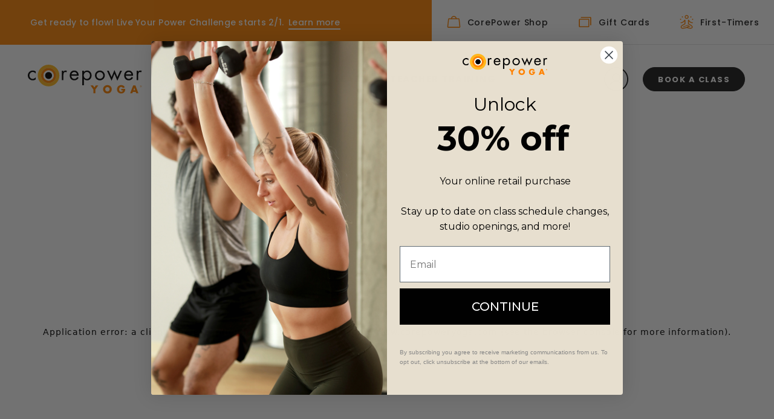

--- FILE ---
content_type: text/html; charset=utf-8
request_url: https://www.corepoweryoga.com/yoga-studios/il/chicago/sauganash
body_size: 3058
content:
<!DOCTYPE html><html><head><meta charSet="utf-8" data-next-head=""/><meta name="viewport" content="width=device-width" data-next-head=""/><link rel="preload" href="/img/live-your-power.svg" as="image" data-next-head=""/><link rel="preconnect" href="https://fonts.googleapis.com"/><link rel="preconnect" href="https://fonts.gstatic.com" crossorigin="anonymous"/><link href="https://fonts.googleapis.com/css2?family=Poppins:wght@300;400;500;600;700&amp;display=swap" rel="stylesheet"/><link data-next-font="" rel="preconnect" href="/" crossorigin="anonymous"/><link rel="preload" href="/_next/static/css/90f337591623d930.css" as="style"/><link rel="stylesheet" href="/_next/static/css/90f337591623d930.css" data-n-g=""/><link rel="preload" href="/_next/static/css/8123420ece96ced7.css" as="style"/><link rel="stylesheet" href="/_next/static/css/8123420ece96ced7.css" data-n-p=""/><noscript data-n-css=""></noscript><script defer="" nomodule="" src="/_next/static/chunks/polyfills-42372ed130431b0a.js"></script><script src="/_next/static/chunks/webpack-c92b96eb2e35184d.js" defer=""></script><script src="/_next/static/chunks/framework-b9fd9bcc3ecde907.js" defer=""></script><script src="/_next/static/chunks/main-57571c7dc3837b1c.js" defer=""></script><script src="/_next/static/chunks/pages/_app-464715488c9e3445.js" defer=""></script><script src="/_next/static/chunks/2162-a927cded13a3f0db.js" defer=""></script><script src="/_next/static/chunks/8736-cc828b407b3fd28e.js" defer=""></script><script src="/_next/static/chunks/3166-1ca5b09d318f2bb7.js" defer=""></script><script src="/_next/static/chunks/8259-f513b912dbf8bff9.js" defer=""></script><script src="/_next/static/chunks/1058-3c589a4bc7fd2887.js" defer=""></script><script src="/_next/static/chunks/pages/yoga-studios/%5B...id%5D-a7b8a7d0e85964ce.js" defer=""></script><script src="/_next/static/rP4uZv1m6WxLPM55mD8Rb/_buildManifest.js" defer=""></script><script src="/_next/static/rP4uZv1m6WxLPM55mD8Rb/_ssgManifest.js" defer=""></script></head><body><div id="__next"><div data-testid="wrapper" class="_loading_overlay_wrapper css-79elbk min-vh-100"><header><div class="header py-2"><nav class="navbar-main navbar navbar-expand-lg navbar-light"><a class="link logo-container cursor-pointer position-relative" target="" data-position="" href="/"><div class="d-none d-lg-block zero-font"><img alt="CorePower Yoga logo" loading="lazy" width="189" height="48" decoding="async" data-nimg="1" style="color:transparent" src="/img/logo.svg"/></div><div class="logo-mobile-main d-lg-none zero-font"><img alt="CorePower Yoga logo" loading="lazy" width="40" height="40" decoding="async" data-nimg="1" style="color:transparent" src="/img/logo_mobile.svg"/></div><div class="logo_mobile_secondary d-lg-none zero-font"><img alt="CorePower Yoga logo" loading="lazy" width="230" height="28" decoding="async" data-nimg="1" style="color:transparent" src="/img/logo_secondary.svg"/></div></a><div class="d-lg-none"><div class="d-inline-block zero-font align-middle cursor-pointer mr-2"><img alt="Profile Icon" loading="lazy" width="28" height="28" decoding="async" data-nimg="1" style="color:transparent" src="/img/profile_icon.svg"/></div><button aria-controls="basic-navbar-nav" type="button" aria-label="Toggle navigation" class="d-inline-block align-middle zero-font ml-md-1 navbar-toggler collapsed"><img alt="Menu Toggle" loading="lazy" width="22" height="16" decoding="async" data-nimg="1" style="color:transparent" src="/img/hamburger.svg"/></button></div><div id="basic-navbar-nav-inner" class=""></div><div class="header-navbar-container navbar-collapse collapse" id="basic-navbar-nav"><div class="d-flex justify-content-end"><button aria-controls="basic-navbar-nav" type="button" aria-label="Toggle navigation" class="has-close zero-font navbar-toggler collapsed"><img alt="Close" loading="lazy" width="20" height="20" decoding="async" data-nimg="1" style="color:transparent" src="/img/close.svg"/></button><button data-position="book-a-class" type="button" class="book-class button-light font-weight-bold btn btn-light">Book a class</button></div><div class="mr-auto ml-auto nav-items navbar-nav"><div class="d-flex d-lg-none flex-column"></div><div class="d-none d-lg-flex flex-row"></div></div><div class="profile-container text-nowrap nav-item"><div class="d-inline-block zero-font align-middle cursor-pointer profile-icon-container"><img alt="Profile Icon" loading="lazy" width="40" height="40" decoding="async" data-nimg="1" style="color:transparent" src="/img/profile_icon.svg"/></div><button data-position="book-a-class" type="button" class="font-weight-bold btn btn-primary">Book a class</button><div class="profile-dropdown hide"><div class="signed-out"><h6 class="pr-4">My Profile</h6><button data-position="profile.1-sign-in" type="button" class="btn btn-primary">Sign in</button><button data-position="profile.2-create-account" type="button" class="btn btn-light">Create Account</button></div></div></div><div class="mobile-container"><div class="links-container d-flex align-items-center justify-content-start"><div><a class="zero-font drop-shadow-icon-ct d-block"><img alt="Profile Icon" loading="lazy" width="40" height="40" decoding="async" data-nimg="1" style="color:transparent" src="/img/profile_icon.svg"/></a></div><div class="d-flex flex-wrap justify-content-start pl-3"><a class="mr-1"><span class="link-text">Sign In</span></a><span class="mr-1 link-text">/</span><a><span class="link-text">Create Account</span></a></div></div><div class="links-container d-flex align-items-center justify-content-start"><div><a class="zero-font drop-shadow-icon-ct" href="/content/help-center"><img alt="Help Icon" loading="lazy" width="40" height="40" decoding="async" data-nimg="1" style="color:transparent" src="/img/help.svg"/></a></div><div class="d-flex flex-wrap justify-content-start pl-3"><a href="/content/help-center"><span class="link-text">Help Center</span></a></div></div><div class="links-container d-flex align-items-center justify-content-start"><div><a class="zero-font drop-shadow-icon-ct" href="https://shop.corepoweryoga.com/"><img alt="Shopping Bag Icon" loading="lazy" width="40" height="40" decoding="async" data-nimg="1" style="color:transparent" src="/img/shop.svg"/></a></div><div class="d-flex flex-wrap justify-content-start pl-3"><a href="https://shop.corepoweryoga.com/"><span class="link-text">Shop CorePower</span></a></div></div></div></div></nav></div></header><main><div><div class="studio-banner"><div class="banner-row row"></div></div><div class="container studio-content mb-5 pb-lg-5"><div id="" class="divider mx-0 d-none d-md-block"></div><div><div class="studio-container row"><div class="pl-0 pr-0 pr-md-5 col-md-8"><div class="about-studio"><h5 class="">About this studio</h5><div class="about-manager d-flex"></div><div class="body-1 about-content"></div></div></div><div class="pr-0 pl-0 pl-xl-4 col-md-4"><div class="studio-directions"><div class="row"><div class="heading d-none d-lg-block mb-4 col"><h5 class="m-0">Directions</h5></div></div><div class="row"><div class="map px-0 px-sm-3 col"></div></div><div class="row"><div class="col"><div class="address d-none d-lg-block"><div class="body-1"></div></div></div></div><div class="mt-4 row"><div class="col"><a target="_blank" class="text-decoration-none" href="https://www.google.com/maps/place/undefined"><div id="" class="btn-outline-black btn-lg cursor-pointer px-3 direction-button" data-position=""><div class="btn-row no-gutters h-100 row"><div class="h-100 d-flex false align-items-center justify-content-center col"><img class="left-icon mr-2" src="/img/directions.svg" alt="Navigation arrow"/><div class="btn-text  button-text">DIRECTIONS</div></div></div></div></a></div></div><div class="my-4 d-none d-lg-block row"><div class="d-flex col"><div class="body-1">Questions?</div><a class="link link-blue ml-3" target="" data-position="" href="/content/contact-us">Contact Customer Experience</a></div></div><div id="" class="divider d-none d-sm-block"></div><div class="my-4 d-block d-lg-none row"><div class="d-flex col"><div class="body-1">Questions?</div><a class="link link-blue ml-3" target="" data-position="" href="/content/contact-us">Contact Customer Experience</a></div></div><div class="row"><div class="parking col"><h6 class="">Connect with this studio</h6><div class="social-icons d-flex"></div></div></div><div id="" class="divider d-block d-sm-none my-4"></div></div></div></div></div></div><div id="" class="divider position-relative my-n2 my-lg-0 color-grey2 bg-grey"></div></div></main><footer><div class="pt-5 pb-5 footer letter-spacing-2"><div id="" class="divider m-0 mb-5"></div><div class="mb-lg-5 footer-top-columns row"><div class="col-md-5"><div id="" class="footer-form-container pr-md-2 mb-5 mb-xl-0"><div class="row no-gutters"><div class="zero-font col"><img alt="Live Your Power Logo" width="282" height="115" decoding="async" data-nimg="1" style="color:transparent" src="/img/live-your-power.svg"/></div></div><div class="mt-4 pt-2 row no-gutters"><div class="col"><h6 class="">Stay Connected</h6></div></div><div class="row no-gutters"><div class="col-lg-10"><form action="#" class="needs-validation" id="subscribe-footer-form" name="Subscribe Footer Form"><div class="form-label-group input-text"><input name="subscribeEmail" type="text" id="footerFormEmail" placeholder="Email Address" class="form-control" value=""/><label for="footerFormEmail">Email Address</label></div><div class="form-label-group input-text"><input name="subscribeZipCode" type="text" id="footerFormZip" placeholder="Zip" class="form-control" value=""/><label for="footerFormZip">Zip</label></div><div class="form-label-group form-label-group--placeholder form-label-group--no-flags input-text"><label for="footerFormPhone">Phone Number</label><input type="text" placeholder="Phone Number" id="footerFormPhone" name="footerFormPhone" class="form-control" value=""/><label for="footerFormPhone">Phone Number</label></div><div class="mt-4 py-1 body-2">By submitting this form, you agree to receive recurring automated promotional and personalized marketing text messages (e.g. cart reminders) from CorePower Yoga, LLC at the cell number used when signing up. Consent is not a condition of any purchase. Reply HELP for help and STOP to cancel. Msg frequency varies. Msg &amp; data rates may apply. View<!-- --> <a class="a-link" href="/content/terms-use">Terms</a> &amp; <a class="a-link" href="/content/privacy-policy">Privacy</a>.</div><div class="mt-4 row no-gutters"><div class="col"><button type="submit" class="btn btn-primary"><div class="btn-text button-text">SUBSCRIBE</div></button></div></div></form></div></div></div></div><div class="col-md-7"></div></div><div id="" class="divider m-0"></div><div class="pt-2 pt-lg-0 mt-4 mt-lg-5 footer-bottom d-flex flex-column flex-lg-row justify-content-between align-items-lg-start"><div class="d-flex"><a class="link app-link text-nowrap mr-2 mr-md-4" target="_blank" data-position="" href="https://apps.apple.com/us/app/corepower-yoga/id337876152">iPhone App</a><a class="link app-link text-nowrap" target="_blank" data-position="" href="https://play.google.com/store/apps/details?id=com.corepowerschedule">Android App</a></div></div></div></footer></div></div><script id="__NEXT_DATA__" type="application/json">{"props":{"pageProps":{}},"page":"/yoga-studios/[...id]","query":{},"buildId":"rP4uZv1m6WxLPM55mD8Rb","nextExport":true,"autoExport":true,"isFallback":false,"scriptLoader":[]}</script></body></html>

--- FILE ---
content_type: text/css
request_url: https://www.corepoweryoga.com/_next/static/css/90f337591623d930.css
body_size: 55517
content:
/*! 
 * OverlayScrollbars
 * Version: 2.10.1
 * 
 * Copyright (c) Rene Haas | KingSora.
 * https://github.com/KingSora
 * 
 * Released under the MIT license.
 */.os-size-observer,.os-size-observer-listener{scroll-behavior:auto!important;direction:inherit;pointer-events:none;overflow:hidden;visibility:hidden;box-sizing:border-box}.os-size-observer,.os-size-observer-listener,.os-size-observer-listener-item,.os-size-observer-listener-item-final{writing-mode:horizontal-tb;position:absolute;left:0;top:0}.os-size-observer{z-index:-1;contain:strict;display:flex;flex-direction:row;flex-wrap:nowrap;padding:inherit;border:inherit;box-sizing:inherit;margin:-133px;top:0;right:0;bottom:0;left:0;transform:scale(.1)}.os-size-observer:before{content:"";flex:none;box-sizing:inherit;padding:10px;width:10px;height:10px}.os-size-observer-appear{animation:os-size-observer-appear-animation 1ms forwards}.os-size-observer-listener{box-sizing:border-box;position:relative;flex:auto;padding:inherit;border:inherit;margin:-133px;transform:scale(10)}.os-size-observer-listener.ltr{margin-right:-266px;margin-left:0}.os-size-observer-listener.rtl{margin-left:-266px;margin-right:0}.os-size-observer-listener:empty:before{content:"";width:100%;height:100%}.os-size-observer-listener:empty:before,.os-size-observer-listener>.os-size-observer-listener-item{display:block;position:relative;padding:inherit;border:inherit;box-sizing:content-box;flex:auto}.os-size-observer-listener-scroll{box-sizing:border-box;display:flex}.os-size-observer-listener-item{right:0;bottom:0;overflow:hidden;direction:ltr;flex:none}.os-size-observer-listener-item-final{transition:none}@keyframes os-size-observer-appear-animation{0%{cursor:auto}to{cursor:none}}.os-trinsic-observer{flex:none;box-sizing:border-box;position:relative;max-width:0;max-height:1px;padding:0;margin:0;border:none;overflow:hidden;z-index:-1;height:0;top:calc(100% + 1px);contain:strict}.os-trinsic-observer:not(:empty){height:calc(100% + 1px);top:-1px}.os-trinsic-observer:not(:empty)>.os-size-observer{width:1000%;height:1000%;min-height:1px;min-width:1px}[data-overlayscrollbars-initialize],[data-overlayscrollbars-viewport~=scrollbarHidden]{scrollbar-width:none!important}[data-overlayscrollbars-initialize]::-webkit-scrollbar,[data-overlayscrollbars-initialize]::-webkit-scrollbar-corner,[data-overlayscrollbars-viewport~=scrollbarHidden]::-webkit-scrollbar,[data-overlayscrollbars-viewport~=scrollbarHidden]::-webkit-scrollbar-corner{-webkit-appearance:none!important;appearance:none!important;display:none!important;width:0!important;height:0!important}[data-overlayscrollbars-initialize]:not([data-overlayscrollbars]):not(html):not(body){overflow:auto}html[data-overlayscrollbars-body]{overflow:hidden}html[data-overlayscrollbars-body],html[data-overlayscrollbars-body]>body{width:100%;height:100%;margin:0}html[data-overlayscrollbars-body]>body{overflow:visible;margin:0}[data-overlayscrollbars]{position:relative}[data-overlayscrollbars-padding],[data-overlayscrollbars~=host]{display:flex;align-items:stretch!important;flex-direction:row!important;flex-wrap:nowrap!important;scroll-behavior:auto!important}[data-overlayscrollbars-padding],[data-overlayscrollbars-viewport]:not([data-overlayscrollbars]){box-sizing:inherit;position:relative;flex:auto!important;height:auto;width:100%;min-width:0;padding:0;margin:0;border:none;z-index:0}[data-overlayscrollbars-viewport]:not([data-overlayscrollbars]){--os-vaw:0;--os-vah:0;outline:none}[data-overlayscrollbars-viewport]:not([data-overlayscrollbars]):focus{outline:none}[data-overlayscrollbars-viewport][data-overlayscrollbars-viewport~=arrange]:before{content:"";position:absolute;pointer-events:none;z-index:-1;min-width:1px;min-height:1px;width:var(--os-vaw);height:var(--os-vah)}[data-overlayscrollbars-padding],[data-overlayscrollbars-viewport],[data-overlayscrollbars]{overflow:hidden!important}[data-overlayscrollbars-padding~=noClipping],[data-overlayscrollbars~=noClipping]{overflow:visible!important}[data-overlayscrollbars-viewport~=measuring]{overflow:hidden!important;scroll-behavior:auto!important;scroll-snap-type:none!important}[data-overlayscrollbars-viewport~=overflowXVisible]:not([data-overlayscrollbars-viewport~=measuring]){overflow-x:visible!important}[data-overlayscrollbars-viewport~=overflowXHidden]{overflow-x:hidden!important}[data-overlayscrollbars-viewport~=overflowXScroll]{overflow-x:scroll!important}[data-overlayscrollbars-viewport~=overflowYVisible]:not([data-overlayscrollbars-viewport~=measuring]){overflow-y:visible!important}[data-overlayscrollbars-viewport~=overflowYHidden]{overflow-y:hidden!important}[data-overlayscrollbars-viewport~=overflowYScroll]{overflow-y:scroll!important}[data-overlayscrollbars-viewport~=noContent]:not(#osFakeId){font-size:0!important;line-height:0!important}[data-overlayscrollbars-viewport~=noContent]:not(#osFakeId):after,[data-overlayscrollbars-viewport~=noContent]:not(#osFakeId):before,[data-overlayscrollbars-viewport~=noContent]:not(#osFakeId)>*{display:none!important;position:absolute!important;width:1px!important;height:1px!important;padding:0!important;margin:-1px!important;overflow:hidden!important;clip:rect(0,0,0,0)!important;white-space:nowrap!important;border-width:0!important}[data-overlayscrollbars-viewport~=scrolling]{scroll-behavior:auto!important;scroll-snap-type:none!important}[data-overlayscrollbars-content]{box-sizing:inherit}[data-overlayscrollbars-contents]:not(#osFakeId):not([data-overlayscrollbars-padding]):not([data-overlayscrollbars-viewport]):not([data-overlayscrollbars-content]){display:contents}[data-overlayscrollbars-grid],[data-overlayscrollbars-grid] [data-overlayscrollbars-padding]{display:grid;grid-template:1fr/1fr}[data-overlayscrollbars-grid]>[data-overlayscrollbars-padding],[data-overlayscrollbars-grid]>[data-overlayscrollbars-padding]>[data-overlayscrollbars-viewport],[data-overlayscrollbars-grid]>[data-overlayscrollbars-viewport]{height:auto!important;width:auto!important}@property --os-scroll-percent{syntax:"<number>";inherits:true;initial-value:0}@property --os-viewport-percent{syntax:"<number>";inherits:true;initial-value:0}.os-scrollbar{--os-viewport-percent:0;--os-scroll-percent:0;--os-scroll-direction:0;--os-scroll-percent-directional:calc(var(--os-scroll-percent) - (var(--os-scroll-percent) + (1 - var(--os-scroll-percent)) * -1) * var(--os-scroll-direction));contain:size layout;contain:size layout style;transition:opacity .15s,visibility .15s,top .15s,right .15s,bottom .15s,left .15s;pointer-events:none;position:absolute;opacity:0;visibility:hidden}body>.os-scrollbar{position:fixed;z-index:99999}.os-scrollbar-transitionless{transition:none!important}.os-scrollbar-track{position:relative;padding:0!important;border:none!important}.os-scrollbar-handle{position:absolute}.os-scrollbar-handle,.os-scrollbar-track{pointer-events:none;width:100%;height:100%}.os-scrollbar.os-scrollbar-handle-interactive .os-scrollbar-handle,.os-scrollbar.os-scrollbar-track-interactive .os-scrollbar-track{pointer-events:auto;touch-action:none}.os-scrollbar-horizontal{bottom:0;left:0}.os-scrollbar-vertical{top:0;right:0}.os-scrollbar-rtl.os-scrollbar-horizontal{right:0}.os-scrollbar-rtl.os-scrollbar-vertical{right:auto;left:0}.os-scrollbar-visible{opacity:1;visibility:visible}.os-scrollbar-auto-hide.os-scrollbar-auto-hide-hidden{opacity:0;visibility:hidden}.os-scrollbar-interaction.os-scrollbar-visible{opacity:1;visibility:visible}.os-scrollbar-unusable,.os-scrollbar-unusable *,.os-scrollbar-wheel,.os-scrollbar-wheel *{pointer-events:none!important}.os-scrollbar-unusable .os-scrollbar-handle{opacity:0!important;transition:none!important}.os-scrollbar-horizontal .os-scrollbar-handle{bottom:0;left:calc(var(--os-scroll-percent-directional)*100%);transform:translateX(calc(var(--os-scroll-percent-directional) * -100%));width:calc(var(--os-viewport-percent)*100%)}.os-scrollbar-vertical .os-scrollbar-handle{right:0;top:calc(var(--os-scroll-percent-directional)*100%);transform:translateY(calc(var(--os-scroll-percent-directional) * -100%));height:calc(var(--os-viewport-percent)*100%)}@supports(container-type:size){.os-scrollbar-track{container-type:size}.os-scrollbar-horizontal .os-scrollbar-handle{left:auto;transform:translateX(calc(var(--os-scroll-percent-directional) * 100cqw + var(--os-scroll-percent-directional) * -100%))}.os-scrollbar-vertical .os-scrollbar-handle{top:auto;transform:translateY(calc(var(--os-scroll-percent-directional) * 100cqh + var(--os-scroll-percent-directional) * -100%))}.os-scrollbar-rtl.os-scrollbar-horizontal .os-scrollbar-handle{right:auto;left:0}}.os-scrollbar-rtl.os-scrollbar-vertical .os-scrollbar-handle{right:auto;left:0}.os-scrollbar.os-scrollbar-horizontal.os-scrollbar-cornerless,.os-scrollbar.os-scrollbar-horizontal.os-scrollbar-cornerless.os-scrollbar-rtl{left:0;right:0}.os-scrollbar.os-scrollbar-vertical.os-scrollbar-cornerless,.os-scrollbar.os-scrollbar-vertical.os-scrollbar-cornerless.os-scrollbar-rtl{top:0;bottom:0}@media print{.os-scrollbar{display:none}}.os-scrollbar{--os-size:0;--os-padding-perpendicular:0;--os-padding-axis:0;--os-track-border-radius:0;--os-track-bg:none;--os-track-bg-hover:none;--os-track-bg-active:none;--os-track-border:none;--os-track-border-hover:none;--os-track-border-active:none;--os-handle-border-radius:0;--os-handle-bg:none;--os-handle-bg-hover:none;--os-handle-bg-active:none;--os-handle-border:none;--os-handle-border-hover:none;--os-handle-border-active:none;--os-handle-min-size:33px;--os-handle-max-size:none;--os-handle-perpendicular-size:100%;--os-handle-perpendicular-size-hover:100%;--os-handle-perpendicular-size-active:100%;--os-handle-interactive-area-offset:0}.os-scrollbar-track{border:var(--os-track-border);border-radius:var(--os-track-border-radius);background:var(--os-track-bg);transition:opacity .15s,background-color .15s,border-color .15s}.os-scrollbar-track:hover{border:var(--os-track-border-hover);background:var(--os-track-bg-hover)}.os-scrollbar-track:active{border:var(--os-track-border-active);background:var(--os-track-bg-active)}.os-scrollbar-handle{border:var(--os-handle-border);border-radius:var(--os-handle-border-radius);background:var(--os-handle-bg)}.os-scrollbar-handle:hover{border:var(--os-handle-border-hover);background:var(--os-handle-bg-hover)}.os-scrollbar-handle:active{border:var(--os-handle-border-active);background:var(--os-handle-bg-active)}.os-scrollbar-handle:before,.os-scrollbar-track:before{content:"";position:absolute;left:0;right:0;top:0;bottom:0;display:block}.os-scrollbar-horizontal{padding:var(--os-padding-perpendicular) var(--os-padding-axis);right:var(--os-size);height:var(--os-size)}.os-scrollbar-horizontal.os-scrollbar-rtl{left:var(--os-size);right:0}.os-scrollbar-horizontal .os-scrollbar-track:before{top:calc(var(--os-padding-perpendicular)*-1);bottom:calc(var(--os-padding-perpendicular)*-1)}.os-scrollbar-horizontal .os-scrollbar-handle{min-width:var(--os-handle-min-size);max-width:var(--os-handle-max-size);height:var(--os-handle-perpendicular-size);transition:opacity .15s,background-color .15s,border-color .15s,height .15s}.os-scrollbar-horizontal .os-scrollbar-handle:before{top:calc((var(--os-padding-perpendicular) + var(--os-handle-interactive-area-offset))*-1);bottom:calc(var(--os-padding-perpendicular)*-1)}.os-scrollbar-horizontal:hover .os-scrollbar-handle{height:var(--os-handle-perpendicular-size-hover)}.os-scrollbar-horizontal:active .os-scrollbar-handle{height:var(--os-handle-perpendicular-size-active)}.os-scrollbar-vertical{padding:var(--os-padding-axis) var(--os-padding-perpendicular);bottom:var(--os-size);width:var(--os-size)}.os-scrollbar-vertical .os-scrollbar-track:before{left:calc(var(--os-padding-perpendicular)*-1);right:calc(var(--os-padding-perpendicular)*-1)}.os-scrollbar-vertical .os-scrollbar-handle{min-height:var(--os-handle-min-size);max-height:var(--os-handle-max-size);width:var(--os-handle-perpendicular-size);transition:opacity .15s,background-color .15s,border-color .15s,width .15s}.os-scrollbar-vertical .os-scrollbar-handle:before{left:calc((var(--os-padding-perpendicular) + var(--os-handle-interactive-area-offset))*-1);right:calc(var(--os-padding-perpendicular)*-1)}.os-scrollbar-vertical.os-scrollbar-rtl .os-scrollbar-handle:before{right:calc((var(--os-padding-perpendicular) + var(--os-handle-interactive-area-offset))*-1);left:calc(var(--os-padding-perpendicular)*-1)}.os-scrollbar-vertical:hover .os-scrollbar-handle{width:var(--os-handle-perpendicular-size-hover)}.os-scrollbar-vertical:active .os-scrollbar-handle{width:var(--os-handle-perpendicular-size-active)}.os-theme-none.os-scrollbar,[data-overlayscrollbars-viewport~=measuring]>.os-scrollbar{display:none!important}.os-theme-dark,.os-theme-light{box-sizing:border-box;--os-size:10px;--os-padding-perpendicular:2px;--os-padding-axis:2px;--os-track-border-radius:10px;--os-handle-interactive-area-offset:4px;--os-handle-border-radius:10px}.os-theme-dark{--os-handle-bg:rgba(0,0,0,0.44);--os-handle-bg-hover:rgba(0,0,0,0.55);--os-handle-bg-active:rgba(0,0,0,0.66)}.os-theme-light{--os-handle-bg:rgba(255,255,255,0.44);--os-handle-bg-hover:rgba(255,255,255,0.55);--os-handle-bg-active:rgba(255,255,255,0.66)}.slick-slider{box-sizing:border-box;-webkit-user-select:none;-moz-user-select:none;user-select:none;-webkit-touch-callout:none;-khtml-user-select:none;touch-action:pan-y;-webkit-tap-highlight-color:rgba(0,0,0,0)}.slick-list,.slick-slider{position:relative;display:block}.slick-list{overflow:hidden;margin:0;padding:0}.slick-list:focus{outline:none}.slick-list.dragging{cursor:pointer;cursor:hand}.slick-slider .slick-list,.slick-slider .slick-track{transform:translateZ(0)}.slick-track{position:relative;top:0;left:0;display:block;margin-left:auto;margin-right:auto}.slick-track:after,.slick-track:before{display:table;content:""}.slick-track:after{clear:both}.slick-loading .slick-track{visibility:hidden}.slick-slide{display:none;float:left;height:100%;min-height:1px}[dir=rtl] .slick-slide{float:right}.slick-slide img{display:block}.slick-slide.slick-loading img{display:none}.slick-slide.dragging img{pointer-events:none}.slick-initialized .slick-slide{display:block}.slick-loading .slick-slide{visibility:hidden}.slick-vertical .slick-slide{display:block;height:auto;border:1px solid rgba(0,0,0,0)}.slick-arrow.slick-hidden{display:none}.slick-loading .slick-list{background:#fff url(/_next/static/media/ajax-loader.0b80f665.gif) 50% no-repeat}@font-face{font-family:slick;font-weight:400;font-style:normal;src:url(/_next/static/media/slick.25572f22.eot);src:url(/_next/static/media/slick.25572f22.eot) format("embedded-opentype"),url(/_next/static/media/slick.653a4cbb.woff) format("woff"),url(/_next/static/media/slick.6aa1ee46.ttf) format("truetype"),url(/_next/static/media/slick.f895cfdf.svg) format("svg")}.slick-next,.slick-prev{font-size:0;line-height:0;position:absolute;top:50%;display:block;width:20px;height:20px;padding:0;transform:translateY(-50%);cursor:pointer;border:none}.slick-next,.slick-next:focus,.slick-next:hover,.slick-prev,.slick-prev:focus,.slick-prev:hover{color:rgba(0,0,0,0);outline:none;background:rgba(0,0,0,0)}.slick-next:focus:before,.slick-next:hover:before,.slick-prev:focus:before,.slick-prev:hover:before{opacity:1}.slick-next.slick-disabled:before,.slick-prev.slick-disabled:before{opacity:.25}.slick-next:before,.slick-prev:before{font-family:slick;font-size:20px;line-height:1;opacity:.75;color:#fff;-webkit-font-smoothing:antialiased;-moz-osx-font-smoothing:grayscale}.slick-prev{left:-25px}[dir=rtl] .slick-prev{right:-25px;left:auto}.slick-prev:before{content:"←"}[dir=rtl] .slick-prev:before{content:"→"}.slick-next{right:-25px}[dir=rtl] .slick-next{right:auto;left:-25px}.slick-next:before{content:"→"}[dir=rtl] .slick-next:before{content:"←"}.slick-dotted.slick-slider{margin-bottom:30px}.slick-dots{position:absolute;bottom:-25px;display:block;width:100%;padding:0;margin:0;list-style:none;text-align:center}.slick-dots li{position:relative;display:inline-block;margin:0 5px;padding:0}.slick-dots li,.slick-dots li button{width:20px;height:20px;cursor:pointer}.slick-dots li button{font-size:0;line-height:0;display:block;padding:5px;color:rgba(0,0,0,0);border:0;outline:none;background:rgba(0,0,0,0)}.slick-dots li button:focus,.slick-dots li button:hover{outline:none}.slick-dots li button:focus:before,.slick-dots li button:hover:before{opacity:1}.slick-dots li button:before{font-family:slick;font-size:6px;line-height:20px;position:absolute;top:0;left:0;width:20px;height:20px;content:"•";text-align:center;opacity:.25;color:#000;-webkit-font-smoothing:antialiased;-moz-osx-font-smoothing:grayscale}.slick-dots li.slick-active button:before{opacity:.75;color:#000}:root{--blue:#0f6fa3;--indigo:#6610f2;--purple:#6f42c1;--pink:#e83e8c;--red:#d60c0c;--orange:#fd7e14;--yellow:#ffc107;--green:#3dad09;--teal:#20c997;--cyan:#17a2b8;--white:#ffffff;--gray:#6c757d;--gray-dark:#343a40;--primary:#0f6fa3;--secondary:#6c757d;--success:#3dad09;--info:#17a2b8;--warning:#ffc107;--danger:#d60c0c;--light:#f8f9fa;--dark:#1b1b1b;--breakpoint-xs:0;--breakpoint-sm:599px;--breakpoint-md:600px;--breakpoint-lg:1100px;--breakpoint-xl:1441px;--breakpoint-xxl:1761px;--font-family-sans-serif:-apple-system,BlinkMacSystemFont,"Segoe UI",Roboto,"Helvetica Neue",Arial,"Noto Sans","Liberation Sans",sans-serif,"Apple Color Emoji","Segoe UI Emoji","Segoe UI Symbol","Noto Color Emoji";--font-family-monospace:SFMono-Regular,Menlo,Monaco,Consolas,"Liberation Mono","Courier New",monospace}*,:after,:before{box-sizing:border-box}html{font-family:sans-serif;line-height:1.15;-webkit-text-size-adjust:100%;-webkit-tap-highlight-color:rgba(0,0,0,0)}article,aside,figcaption,figure,footer,header,hgroup,main,nav,section{display:block}body{margin:0;font-family:-apple-system,BlinkMacSystemFont,Segoe UI,Roboto,Helvetica Neue,Arial,Noto Sans,Liberation Sans,sans-serif,Apple Color Emoji,Segoe UI Emoji,Segoe UI Symbol,Noto Color Emoji;font-size:1rem;font-weight:400;line-height:1.5;color:#1b1b1b;text-align:left;background-color:#fff}[tabindex="-1"]:focus:not(:focus-visible){outline:0!important}hr{box-sizing:content-box;height:0;overflow:visible}h1,h2,h3,h4,h5,h6{margin-top:0;margin-bottom:.5rem}p{margin-top:0;margin-bottom:1rem}abbr[data-original-title],abbr[title]{text-decoration:underline;-webkit-text-decoration:underline dotted;text-decoration:underline dotted;cursor:help;border-bottom:0;-webkit-text-decoration-skip-ink:none;text-decoration-skip-ink:none}address{font-style:normal;line-height:inherit}address,dl,ol,ul{margin-bottom:1rem}dl,ol,ul{margin-top:0}ol ol,ol ul,ul ol,ul ul{margin-bottom:0}dt{font-weight:700}dd{margin-bottom:.5rem;margin-left:0}blockquote{margin:0 0 1rem}b,strong{font-weight:bolder}small{font-size:80%}sub,sup{position:relative;font-size:75%;line-height:0;vertical-align:baseline}sub{bottom:-.25em}sup{top:-.5em}a{color:#0f6fa3;background-color:rgba(0,0,0,0)}a,a:hover{text-decoration:underline}a:hover{color:rgba(15,111,163,.75)}a:not([href]):not([class]),a:not([href]):not([class]):hover{color:inherit;text-decoration:none}code,kbd,pre,samp{font-family:SFMono-Regular,Menlo,Monaco,Consolas,Liberation Mono,Courier New,monospace;font-size:1em}pre{margin-top:0;margin-bottom:1rem;overflow:auto;-ms-overflow-style:scrollbar}figure{margin:0 0 1rem}img{border-style:none}img,svg{vertical-align:middle}svg{overflow:hidden}table{border-collapse:collapse}caption{padding-top:.75rem;padding-bottom:.75rem;color:#6c757d;text-align:left;caption-side:bottom}th{text-align:inherit;text-align:-webkit-match-parent}label{display:inline-block;margin-bottom:.5rem}button{border-radius:0}button:focus:not(:focus-visible){outline:0}button,input,optgroup,select,textarea{margin:0;font-family:inherit;font-size:inherit;line-height:inherit}button,input{overflow:visible}button,select{text-transform:none}[role=button]{cursor:pointer}select{word-wrap:normal}[type=button],[type=reset],[type=submit],button{-webkit-appearance:button}[type=button]:not(:disabled),[type=reset]:not(:disabled),[type=submit]:not(:disabled),button:not(:disabled){cursor:pointer}[type=button]::-moz-focus-inner,[type=reset]::-moz-focus-inner,[type=submit]::-moz-focus-inner,button::-moz-focus-inner{padding:0;border-style:none}input[type=checkbox],input[type=radio]{box-sizing:border-box;padding:0}textarea{overflow:auto;resize:vertical}fieldset{min-width:0;padding:0;margin:0;border:0}legend{display:block;width:100%;max-width:100%;padding:0;margin-bottom:.5rem;font-size:1.5rem;line-height:inherit;color:inherit;white-space:normal}progress{vertical-align:baseline}[type=number]::-webkit-inner-spin-button,[type=number]::-webkit-outer-spin-button{height:auto}[type=search]{outline-offset:-2px;-webkit-appearance:none}[type=search]::-webkit-search-decoration{-webkit-appearance:none}::-webkit-file-upload-button{font:inherit;-webkit-appearance:button}output{display:inline-block}summary{display:list-item;cursor:pointer}template{display:none}[hidden]{display:none!important}.img-fluid,.img-thumbnail{max-width:100%;height:auto}.img-thumbnail{padding:.25rem;background-color:#fff;border:1px solid #dee2e6;border-radius:.25rem}.figure{display:inline-block}.figure-img{margin-bottom:.5rem;line-height:1}.figure-caption{font-size:90%;color:#6c757d}.alert{position:relative;padding:.75rem 1.25rem;margin-bottom:1rem;border:1px solid rgba(0,0,0,0);border-radius:.25rem}.alert-heading{color:inherit}.alert-link{font-weight:700}.alert-dismissible{padding-right:4rem}.alert-dismissible .close{position:absolute;top:0;right:0;z-index:2;padding:.75rem 1.25rem;color:inherit}.alert-primary{color:rgb(7.8,57.72,84.76);background-color:rgb(207,226.2,236.6);border-color:rgb(187.8,214.68,229.24)}.alert-primary hr{border-top-color:hsl(201.0810810811,44.578313253%,76.7725490196%)}.alert-primary .alert-link{color:rgb(3.502247191,25.9166292135,38.057752809)}.alert-secondary{color:rgb(56.16,60.84,65);background-color:rgb(225.6,227.4,229);border-color:rgb(213.84,216.36,218.6)}.alert-secondary hr{border-top-color:hsl(208.2352941176,6.1371841155%,79.7921568627%)}.alert-secondary .alert-link{color:rgb(32.5205150215,35.2305579399,37.6394849785)}.alert-success{color:rgb(31.72,89.96,4.68);background-color:rgb(216.2,238.6,205.8);border-color:rgb(200.68,232.04,186.12)}.alert-success hr{border-top-color:rgb(185.5976829268,225.665,166.995)}.alert-success .alert-link{color:rgb(14.6265934066,41.481978022,2.158021978)}.alert-info{color:rgb(11.96,84.24,95.68);background-color:rgb(208.6,236.4,240.8);border-color:rgb(190.04,228.96,235.12)}.alert-info hr{border-top-color:hsl(188.198757764,53.1353135314%,78.3647058824%)}.alert-info .alert-link{color:rgb(6.2933333333,44.3269565217,50.3466666667)}.alert-warning{color:rgb(132.6,100.36,3.64);background-color:rgb(255,242.6,205.4);border-color:rgb(255,237.64,185.56)}.alert-warning hr{border-top-color:rgb(255,231.265,160.06)}.alert-warning .alert-link{color:hsl(45,94.6564885496%,16.7137254902%)}.alert-danger{color:rgb(111.28,6.24,6.24);background-color:rgb(246.8,206.4,206.4);border-color:rgb(243.52,186.96,186.96)}.alert-danger hr{border-top-color:hsl(0,71.1267605634%,79.4078431373%)}.alert-danger .alert-link{color:hsl(0,89.3805309735%,13.0431372549%)}.alert-light{color:rgb(128.96,129.48,130);background-color:rgb(253.6,253.8,254);border-color:rgb(253.04,253.32,253.6)}.alert-light hr{border-top-color:rgb(238.165,240.57,242.975)}.alert-light .alert-link{color:hsl(210,.4142766093%,40.7764705882%)}.alert-dark{color:rgb(14.04,14.04,14.04);background-color:rgb(209.4,209.4,209.4);border-color:hsl(0,0%,74.9647058824%)}.alert-dark hr{border-top-color:hsl(0,0%,69.9647058824%)}.alert-dark .alert-link{color:#000}.card{position:relative;display:flex;flex-direction:column;min-width:0;word-wrap:break-word;background-color:#fff;background-clip:border-box;border:1px solid rgba(0,0,0,.125);border-radius:.25rem}.card>hr{margin-right:0;margin-left:0}.card>.list-group{border-top:inherit;border-bottom:inherit}.card>.list-group:first-child{border-top-width:0;border-top-left-radius:calc(.25rem - 1px);border-top-right-radius:calc(.25rem - 1px)}.card>.list-group:last-child{border-bottom-width:0;border-bottom-right-radius:calc(.25rem - 1px);border-bottom-left-radius:calc(.25rem - 1px)}.card>.card-header+.list-group,.card>.list-group+.card-footer{border-top:0}.card-body{flex:1 1 auto;min-height:1px;padding:1.25rem}.card-title{margin-bottom:.75rem}.card-subtitle{margin-top:-.375rem}.card-subtitle,.card-text:last-child{margin-bottom:0}.card-link:hover{text-decoration:none}.card-link+.card-link{margin-left:1.25rem}.card-header{padding:.75rem 1.25rem;margin-bottom:0;background-color:rgba(0,0,0,.03);border-bottom:1px solid rgba(0,0,0,.125)}.card-header:first-child{border-radius:calc(.25rem - 1px) calc(.25rem - 1px) 0 0}.card-footer{padding:.75rem 1.25rem;background-color:rgba(0,0,0,.03);border-top:1px solid rgba(0,0,0,.125)}.card-footer:last-child{border-radius:0 0 calc(.25rem - 1px) calc(.25rem - 1px)}.card-header-tabs{margin-bottom:-.75rem;border-bottom:0}.card-header-pills,.card-header-tabs{margin-right:-.625rem;margin-left:-.625rem}.card-img-overlay{position:absolute;top:0;right:0;bottom:0;left:0;padding:1.25rem;border-radius:calc(.25rem - 1px)}.card-img,.card-img-bottom,.card-img-top{flex-shrink:0;width:100%}.card-img,.card-img-top{border-top-left-radius:calc(.25rem - 1px);border-top-right-radius:calc(.25rem - 1px)}.card-img,.card-img-bottom{border-bottom-right-radius:calc(.25rem - 1px);border-bottom-left-radius:calc(.25rem - 1px)}.card-deck .card{margin-bottom:15px}@media(min-width:599px){.card-deck{display:flex;flex-flow:row wrap;margin-right:-15px;margin-left:-15px}.card-deck .card{flex:1 0;margin-right:15px;margin-bottom:0;margin-left:15px}}.card-group>.card{margin-bottom:15px}@media(min-width:599px){.card-group{display:flex;flex-flow:row wrap}.card-group>.card{flex:1 0;margin-bottom:0}.card-group>.card+.card{margin-left:0;border-left:0}.card-group>.card:not(:last-child){border-top-right-radius:0;border-bottom-right-radius:0}.card-group>.card:not(:last-child) .card-header,.card-group>.card:not(:last-child) .card-img-top{border-top-right-radius:0}.card-group>.card:not(:last-child) .card-footer,.card-group>.card:not(:last-child) .card-img-bottom{border-bottom-right-radius:0}.card-group>.card:not(:first-child){border-top-left-radius:0;border-bottom-left-radius:0}.card-group>.card:not(:first-child) .card-header,.card-group>.card:not(:first-child) .card-img-top{border-top-left-radius:0}.card-group>.card:not(:first-child) .card-footer,.card-group>.card:not(:first-child) .card-img-bottom{border-bottom-left-radius:0}}.card-columns .card{margin-bottom:.75rem}@media(min-width:599px){.card-columns{column-count:3;column-gap:1.25rem;orphans:1;widows:1}.card-columns .card{display:inline-block;width:100%}}.accordion{overflow-anchor:none}.accordion>.card{overflow:hidden}.accordion>.card:not(:last-of-type){border-bottom:0;border-bottom-right-radius:0;border-bottom-left-radius:0}.accordion>.card:not(:first-of-type){border-top-left-radius:0;border-top-right-radius:0}.accordion>.card>.card-header{border-radius:0;margin-bottom:-1px}.close{float:right;font-size:1.5rem;font-weight:700;line-height:1;color:#000;text-shadow:0 1px 0 #fff;opacity:.5}.close:hover{color:#000;text-decoration:none}.close:not(:disabled):not(.disabled):focus,.close:not(:disabled):not(.disabled):hover{opacity:.75}button.close{padding:0;background-color:rgba(0,0,0,0);border:0}a.close.disabled{pointer-events:none}.container,.container-fluid,.container-lg,.container-md,.container-sm,.container-xl{width:100%;padding-right:15px;padding-left:15px;margin-right:auto;margin-left:auto}@media(min-width:599px){.container,.container-sm{max-width:540px}}@media(min-width:600px){.container,.container-md,.container-sm{max-width:720px}}@media(min-width:1100px){.container,.container-lg,.container-md,.container-sm{max-width:960px}}@media(min-width:1441px){.container,.container-lg,.container-md,.container-sm,.container-xl{max-width:1140px}}.row{display:flex;flex-wrap:wrap;margin-right:-15px;margin-left:-15px}.no-gutters{margin-right:0;margin-left:0}.no-gutters>.col,.no-gutters>[class*=col-]{padding-right:0;padding-left:0}.col,.col-1,.col-10,.col-11,.col-12,.col-2,.col-3,.col-4,.col-5,.col-6,.col-7,.col-8,.col-9,.col-auto,.col-lg,.col-lg-1,.col-lg-10,.col-lg-11,.col-lg-12,.col-lg-2,.col-lg-3,.col-lg-4,.col-lg-5,.col-lg-6,.col-lg-7,.col-lg-8,.col-lg-9,.col-lg-auto,.col-md,.col-md-1,.col-md-10,.col-md-11,.col-md-12,.col-md-2,.col-md-3,.col-md-4,.col-md-5,.col-md-6,.col-md-7,.col-md-8,.col-md-9,.col-md-auto,.col-sm,.col-sm-1,.col-sm-10,.col-sm-11,.col-sm-12,.col-sm-2,.col-sm-3,.col-sm-4,.col-sm-5,.col-sm-6,.col-sm-7,.col-sm-8,.col-sm-9,.col-sm-auto,.col-xl,.col-xl-1,.col-xl-10,.col-xl-11,.col-xl-12,.col-xl-2,.col-xl-3,.col-xl-4,.col-xl-5,.col-xl-6,.col-xl-7,.col-xl-8,.col-xl-9,.col-xl-auto,.col-xxl,.col-xxl-1,.col-xxl-10,.col-xxl-11,.col-xxl-12,.col-xxl-2,.col-xxl-3,.col-xxl-4,.col-xxl-5,.col-xxl-6,.col-xxl-7,.col-xxl-8,.col-xxl-9,.col-xxl-auto{position:relative;width:100%;padding-right:15px;padding-left:15px}.col{flex-basis:0;flex-grow:1;max-width:100%}.row-cols-1>*{flex:0 0 100%;max-width:100%}.row-cols-2>*{flex:0 0 50%;max-width:50%}.row-cols-3>*{flex:0 0 33.3333333333%;max-width:33.3333333333%}.row-cols-4>*{flex:0 0 25%;max-width:25%}.row-cols-5>*{flex:0 0 20%;max-width:20%}.row-cols-6>*{flex:0 0 16.6666666667%;max-width:16.6666666667%}.col-auto{flex:0 0 auto;width:auto;max-width:100%}.col-1{flex:0 0 8.33333333%;max-width:8.33333333%}.col-2{flex:0 0 16.66666667%;max-width:16.66666667%}.col-3{flex:0 0 25%;max-width:25%}.col-4{flex:0 0 33.33333333%;max-width:33.33333333%}.col-5{flex:0 0 41.66666667%;max-width:41.66666667%}.col-6{flex:0 0 50%;max-width:50%}.col-7{flex:0 0 58.33333333%;max-width:58.33333333%}.col-8{flex:0 0 66.66666667%;max-width:66.66666667%}.col-9{flex:0 0 75%;max-width:75%}.col-10{flex:0 0 83.33333333%;max-width:83.33333333%}.col-11{flex:0 0 91.66666667%;max-width:91.66666667%}.col-12{flex:0 0 100%;max-width:100%}.order-first{order:-1}.order-last{order:13}.order-0{order:0}.order-1{order:1}.order-2{order:2}.order-3{order:3}.order-4{order:4}.order-5{order:5}.order-6{order:6}.order-7{order:7}.order-8{order:8}.order-9{order:9}.order-10{order:10}.order-11{order:11}.order-12{order:12}.offset-1{margin-left:8.33333333%}.offset-2{margin-left:16.66666667%}.offset-3{margin-left:25%}.offset-4{margin-left:33.33333333%}.offset-5{margin-left:41.66666667%}.offset-6{margin-left:50%}.offset-7{margin-left:58.33333333%}.offset-8{margin-left:66.66666667%}.offset-9{margin-left:75%}.offset-10{margin-left:83.33333333%}.offset-11{margin-left:91.66666667%}@media(min-width:599px){.col-sm{flex-basis:0;flex-grow:1;max-width:100%}.row-cols-sm-1>*{flex:0 0 100%;max-width:100%}.row-cols-sm-2>*{flex:0 0 50%;max-width:50%}.row-cols-sm-3>*{flex:0 0 33.3333333333%;max-width:33.3333333333%}.row-cols-sm-4>*{flex:0 0 25%;max-width:25%}.row-cols-sm-5>*{flex:0 0 20%;max-width:20%}.row-cols-sm-6>*{flex:0 0 16.6666666667%;max-width:16.6666666667%}.col-sm-auto{flex:0 0 auto;width:auto;max-width:100%}.col-sm-1{flex:0 0 8.33333333%;max-width:8.33333333%}.col-sm-2{flex:0 0 16.66666667%;max-width:16.66666667%}.col-sm-3{flex:0 0 25%;max-width:25%}.col-sm-4{flex:0 0 33.33333333%;max-width:33.33333333%}.col-sm-5{flex:0 0 41.66666667%;max-width:41.66666667%}.col-sm-6{flex:0 0 50%;max-width:50%}.col-sm-7{flex:0 0 58.33333333%;max-width:58.33333333%}.col-sm-8{flex:0 0 66.66666667%;max-width:66.66666667%}.col-sm-9{flex:0 0 75%;max-width:75%}.col-sm-10{flex:0 0 83.33333333%;max-width:83.33333333%}.col-sm-11{flex:0 0 91.66666667%;max-width:91.66666667%}.col-sm-12{flex:0 0 100%;max-width:100%}.order-sm-first{order:-1}.order-sm-last{order:13}.order-sm-0{order:0}.order-sm-1{order:1}.order-sm-2{order:2}.order-sm-3{order:3}.order-sm-4{order:4}.order-sm-5{order:5}.order-sm-6{order:6}.order-sm-7{order:7}.order-sm-8{order:8}.order-sm-9{order:9}.order-sm-10{order:10}.order-sm-11{order:11}.order-sm-12{order:12}.offset-sm-0{margin-left:0}.offset-sm-1{margin-left:8.33333333%}.offset-sm-2{margin-left:16.66666667%}.offset-sm-3{margin-left:25%}.offset-sm-4{margin-left:33.33333333%}.offset-sm-5{margin-left:41.66666667%}.offset-sm-6{margin-left:50%}.offset-sm-7{margin-left:58.33333333%}.offset-sm-8{margin-left:66.66666667%}.offset-sm-9{margin-left:75%}.offset-sm-10{margin-left:83.33333333%}.offset-sm-11{margin-left:91.66666667%}}@media(min-width:600px){.col-md{flex-basis:0;flex-grow:1;max-width:100%}.row-cols-md-1>*{flex:0 0 100%;max-width:100%}.row-cols-md-2>*{flex:0 0 50%;max-width:50%}.row-cols-md-3>*{flex:0 0 33.3333333333%;max-width:33.3333333333%}.row-cols-md-4>*{flex:0 0 25%;max-width:25%}.row-cols-md-5>*{flex:0 0 20%;max-width:20%}.row-cols-md-6>*{flex:0 0 16.6666666667%;max-width:16.6666666667%}.col-md-auto{flex:0 0 auto;width:auto;max-width:100%}.col-md-1{flex:0 0 8.33333333%;max-width:8.33333333%}.col-md-2{flex:0 0 16.66666667%;max-width:16.66666667%}.col-md-3{flex:0 0 25%;max-width:25%}.col-md-4{flex:0 0 33.33333333%;max-width:33.33333333%}.col-md-5{flex:0 0 41.66666667%;max-width:41.66666667%}.col-md-6{flex:0 0 50%;max-width:50%}.col-md-7{flex:0 0 58.33333333%;max-width:58.33333333%}.col-md-8{flex:0 0 66.66666667%;max-width:66.66666667%}.col-md-9{flex:0 0 75%;max-width:75%}.col-md-10{flex:0 0 83.33333333%;max-width:83.33333333%}.col-md-11{flex:0 0 91.66666667%;max-width:91.66666667%}.col-md-12{flex:0 0 100%;max-width:100%}.order-md-first{order:-1}.order-md-last{order:13}.order-md-0{order:0}.order-md-1{order:1}.order-md-2{order:2}.order-md-3{order:3}.order-md-4{order:4}.order-md-5{order:5}.order-md-6{order:6}.order-md-7{order:7}.order-md-8{order:8}.order-md-9{order:9}.order-md-10{order:10}.order-md-11{order:11}.order-md-12{order:12}.offset-md-0{margin-left:0}.offset-md-1{margin-left:8.33333333%}.offset-md-2{margin-left:16.66666667%}.offset-md-3{margin-left:25%}.offset-md-4{margin-left:33.33333333%}.offset-md-5{margin-left:41.66666667%}.offset-md-6{margin-left:50%}.offset-md-7{margin-left:58.33333333%}.offset-md-8{margin-left:66.66666667%}.offset-md-9{margin-left:75%}.offset-md-10{margin-left:83.33333333%}.offset-md-11{margin-left:91.66666667%}}@media(min-width:1100px){.col-lg{flex-basis:0;flex-grow:1;max-width:100%}.row-cols-lg-1>*{flex:0 0 100%;max-width:100%}.row-cols-lg-2>*{flex:0 0 50%;max-width:50%}.row-cols-lg-3>*{flex:0 0 33.3333333333%;max-width:33.3333333333%}.row-cols-lg-4>*{flex:0 0 25%;max-width:25%}.row-cols-lg-5>*{flex:0 0 20%;max-width:20%}.row-cols-lg-6>*{flex:0 0 16.6666666667%;max-width:16.6666666667%}.col-lg-auto{flex:0 0 auto;width:auto;max-width:100%}.col-lg-1{flex:0 0 8.33333333%;max-width:8.33333333%}.col-lg-2{flex:0 0 16.66666667%;max-width:16.66666667%}.col-lg-3{flex:0 0 25%;max-width:25%}.col-lg-4{flex:0 0 33.33333333%;max-width:33.33333333%}.col-lg-5{flex:0 0 41.66666667%;max-width:41.66666667%}.col-lg-6{flex:0 0 50%;max-width:50%}.col-lg-7{flex:0 0 58.33333333%;max-width:58.33333333%}.col-lg-8{flex:0 0 66.66666667%;max-width:66.66666667%}.col-lg-9{flex:0 0 75%;max-width:75%}.col-lg-10{flex:0 0 83.33333333%;max-width:83.33333333%}.col-lg-11{flex:0 0 91.66666667%;max-width:91.66666667%}.col-lg-12{flex:0 0 100%;max-width:100%}.order-lg-first{order:-1}.order-lg-last{order:13}.order-lg-0{order:0}.order-lg-1{order:1}.order-lg-2{order:2}.order-lg-3{order:3}.order-lg-4{order:4}.order-lg-5{order:5}.order-lg-6{order:6}.order-lg-7{order:7}.order-lg-8{order:8}.order-lg-9{order:9}.order-lg-10{order:10}.order-lg-11{order:11}.order-lg-12{order:12}.offset-lg-0{margin-left:0}.offset-lg-1{margin-left:8.33333333%}.offset-lg-2{margin-left:16.66666667%}.offset-lg-3{margin-left:25%}.offset-lg-4{margin-left:33.33333333%}.offset-lg-5{margin-left:41.66666667%}.offset-lg-6{margin-left:50%}.offset-lg-7{margin-left:58.33333333%}.offset-lg-8{margin-left:66.66666667%}.offset-lg-9{margin-left:75%}.offset-lg-10{margin-left:83.33333333%}.offset-lg-11{margin-left:91.66666667%}}@media(min-width:1441px){.col-xl{flex-basis:0;flex-grow:1;max-width:100%}.row-cols-xl-1>*{flex:0 0 100%;max-width:100%}.row-cols-xl-2>*{flex:0 0 50%;max-width:50%}.row-cols-xl-3>*{flex:0 0 33.3333333333%;max-width:33.3333333333%}.row-cols-xl-4>*{flex:0 0 25%;max-width:25%}.row-cols-xl-5>*{flex:0 0 20%;max-width:20%}.row-cols-xl-6>*{flex:0 0 16.6666666667%;max-width:16.6666666667%}.col-xl-auto{flex:0 0 auto;width:auto;max-width:100%}.col-xl-1{flex:0 0 8.33333333%;max-width:8.33333333%}.col-xl-2{flex:0 0 16.66666667%;max-width:16.66666667%}.col-xl-3{flex:0 0 25%;max-width:25%}.col-xl-4{flex:0 0 33.33333333%;max-width:33.33333333%}.col-xl-5{flex:0 0 41.66666667%;max-width:41.66666667%}.col-xl-6{flex:0 0 50%;max-width:50%}.col-xl-7{flex:0 0 58.33333333%;max-width:58.33333333%}.col-xl-8{flex:0 0 66.66666667%;max-width:66.66666667%}.col-xl-9{flex:0 0 75%;max-width:75%}.col-xl-10{flex:0 0 83.33333333%;max-width:83.33333333%}.col-xl-11{flex:0 0 91.66666667%;max-width:91.66666667%}.col-xl-12{flex:0 0 100%;max-width:100%}.order-xl-first{order:-1}.order-xl-last{order:13}.order-xl-0{order:0}.order-xl-1{order:1}.order-xl-2{order:2}.order-xl-3{order:3}.order-xl-4{order:4}.order-xl-5{order:5}.order-xl-6{order:6}.order-xl-7{order:7}.order-xl-8{order:8}.order-xl-9{order:9}.order-xl-10{order:10}.order-xl-11{order:11}.order-xl-12{order:12}.offset-xl-0{margin-left:0}.offset-xl-1{margin-left:8.33333333%}.offset-xl-2{margin-left:16.66666667%}.offset-xl-3{margin-left:25%}.offset-xl-4{margin-left:33.33333333%}.offset-xl-5{margin-left:41.66666667%}.offset-xl-6{margin-left:50%}.offset-xl-7{margin-left:58.33333333%}.offset-xl-8{margin-left:66.66666667%}.offset-xl-9{margin-left:75%}.offset-xl-10{margin-left:83.33333333%}.offset-xl-11{margin-left:91.66666667%}}@media(min-width:1761px){.col-xxl{flex-basis:0;flex-grow:1;max-width:100%}.row-cols-xxl-1>*{flex:0 0 100%;max-width:100%}.row-cols-xxl-2>*{flex:0 0 50%;max-width:50%}.row-cols-xxl-3>*{flex:0 0 33.3333333333%;max-width:33.3333333333%}.row-cols-xxl-4>*{flex:0 0 25%;max-width:25%}.row-cols-xxl-5>*{flex:0 0 20%;max-width:20%}.row-cols-xxl-6>*{flex:0 0 16.6666666667%;max-width:16.6666666667%}.col-xxl-auto{flex:0 0 auto;width:auto;max-width:100%}.col-xxl-1{flex:0 0 8.33333333%;max-width:8.33333333%}.col-xxl-2{flex:0 0 16.66666667%;max-width:16.66666667%}.col-xxl-3{flex:0 0 25%;max-width:25%}.col-xxl-4{flex:0 0 33.33333333%;max-width:33.33333333%}.col-xxl-5{flex:0 0 41.66666667%;max-width:41.66666667%}.col-xxl-6{flex:0 0 50%;max-width:50%}.col-xxl-7{flex:0 0 58.33333333%;max-width:58.33333333%}.col-xxl-8{flex:0 0 66.66666667%;max-width:66.66666667%}.col-xxl-9{flex:0 0 75%;max-width:75%}.col-xxl-10{flex:0 0 83.33333333%;max-width:83.33333333%}.col-xxl-11{flex:0 0 91.66666667%;max-width:91.66666667%}.col-xxl-12{flex:0 0 100%;max-width:100%}.order-xxl-first{order:-1}.order-xxl-last{order:13}.order-xxl-0{order:0}.order-xxl-1{order:1}.order-xxl-2{order:2}.order-xxl-3{order:3}.order-xxl-4{order:4}.order-xxl-5{order:5}.order-xxl-6{order:6}.order-xxl-7{order:7}.order-xxl-8{order:8}.order-xxl-9{order:9}.order-xxl-10{order:10}.order-xxl-11{order:11}.order-xxl-12{order:12}.offset-xxl-0{margin-left:0}.offset-xxl-1{margin-left:8.33333333%}.offset-xxl-2{margin-left:16.66666667%}.offset-xxl-3{margin-left:25%}.offset-xxl-4{margin-left:33.33333333%}.offset-xxl-5{margin-left:41.66666667%}.offset-xxl-6{margin-left:50%}.offset-xxl-7{margin-left:58.33333333%}.offset-xxl-8{margin-left:66.66666667%}.offset-xxl-9{margin-left:75%}.offset-xxl-10{margin-left:83.33333333%}.offset-xxl-11{margin-left:91.66666667%}}.form-control{display:block;width:100%;height:calc(1.5em + .75rem + 2px);padding:.375rem .75rem;font-size:1rem;font-weight:400;line-height:1.5;color:#495057;background-color:#fff;background-clip:padding-box;border:1px solid #ced4da;border-radius:.25rem;transition:border-color .15s ease-in-out,box-shadow .15s ease-in-out}@media(prefers-reduced-motion:reduce){.form-control{transition:none}}.form-control::-ms-expand{background-color:rgba(0,0,0,0);border:0}.form-control:focus{color:#495057;background-color:#fff;border-color:rgb(67.7331460674,178.0252808989,237.7668539326);outline:0;box-shadow:0 0 0 .2rem rgba(15,111,163,.25)}.form-control::placeholder{color:#6c757d;opacity:1}.form-control:disabled,.form-control[readonly]{background-color:#e9ecef;opacity:1}input[type=date].form-control,input[type=datetime-local].form-control,input[type=month].form-control,input[type=time].form-control{-webkit-appearance:none;-moz-appearance:none;appearance:none}select.form-control:-moz-focusring{color:rgba(0,0,0,0);text-shadow:0 0 0 #495057}select.form-control:focus::-ms-value{color:#495057;background-color:#fff}.form-control-file,.form-control-range{display:block;width:100%}.col-form-label{padding-top:calc(.375rem + 1px);padding-bottom:calc(.375rem + 1px);margin-bottom:0;font-size:inherit;line-height:1.5}.col-form-label-lg{padding-top:calc(.5rem + 1px);padding-bottom:calc(.5rem + 1px);font-size:1.25rem;line-height:1.5}.col-form-label-sm{padding-top:calc(.25rem + 1px);padding-bottom:calc(.25rem + 1px);font-size:.875rem;line-height:1.5}.form-control-plaintext{display:block;width:100%;padding:.375rem 0;margin-bottom:0;font-size:1rem;line-height:1.5;color:#1b1b1b;background-color:rgba(0,0,0,0);border:solid rgba(0,0,0,0);border-width:1px 0}.form-control-plaintext.form-control-lg,.form-control-plaintext.form-control-sm{padding-right:0;padding-left:0}.form-control-sm{height:calc(1.5em + .5rem + 2px);padding:.25rem .5rem;font-size:.875rem;line-height:1.5;border-radius:.2rem}.form-control-lg{height:calc(1.5em + 1rem + 2px);padding:.5rem 1rem;font-size:1.25rem;line-height:1.5;border-radius:.375rem}select.form-control[multiple],select.form-control[size],textarea.form-control{height:auto}.form-group{margin-bottom:1rem}.form-text{display:block;margin-top:.25rem}.form-row{display:flex;flex-wrap:wrap;margin-right:-5px;margin-left:-5px}.form-row>.col,.form-row>[class*=col-]{padding-right:5px;padding-left:5px}.form-check{position:relative;display:block;padding-left:1.25rem}.form-check-input{position:absolute;margin-top:.3rem;margin-left:-1.25rem}.form-check-input:disabled~.form-check-label,.form-check-input[disabled]~.form-check-label{color:#6c757d}.form-check-label{margin-bottom:0}.form-check-inline{display:inline-flex;align-items:center;padding-left:0;margin-right:.75rem}.form-check-inline .form-check-input{position:static;margin-top:0;margin-right:.3125rem;margin-left:0}.valid-feedback{display:none;width:100%;margin-top:.25rem;font-size:.875em;color:#3dad09}.valid-tooltip{position:absolute;top:100%;left:0;z-index:5;display:none;max-width:100%;padding:.25rem .5rem;margin-top:.1rem;font-size:.875rem;line-height:1.5;color:#fff;background-color:rgba(61,173,9,.9);border-radius:.25rem}.form-row>.col>.valid-tooltip,.form-row>[class*=col-]>.valid-tooltip{left:5px}.is-valid~.valid-feedback,.is-valid~.valid-tooltip,.was-validated :valid~.valid-feedback,.was-validated :valid~.valid-tooltip{display:block}.form-control.is-valid,.was-validated .form-control:valid{border-color:#3dad09;padding-right:calc(1.5em + .75rem)!important;background-image:url("data:image/svg+xml,%3csvg xmlns='http://www.w3.org/2000/svg' width='8' height='8' viewBox='0 0 8 8'%3e%3cpath fill='%233dad09' d='M2.3 6.73L.6 4.53c-.4-1.04.46-1.4 1.1-.8l1.1 1.4 3.4-3.8c.6-.63 1.6-.27 1.2.7l-4 4.6c-.43.5-.8.4-1.1.1z'/%3e%3c/svg%3e");background-repeat:no-repeat;background-position:right calc(.375em + .1875rem) center;background-size:calc(.75em + .375rem) calc(.75em + .375rem)}.form-control.is-valid:focus,.was-validated .form-control:valid:focus{border-color:#3dad09;box-shadow:0 0 0 .2rem rgba(61,173,9,.25)}.was-validated select.form-control:valid,select.form-control.is-valid{padding-right:3rem!important;background-position:right 1.5rem center}.was-validated textarea.form-control:valid,textarea.form-control.is-valid{padding-right:calc(1.5em + .75rem);background-position:top calc(.375em + .1875rem) right calc(.375em + .1875rem)}.custom-select.is-valid,.was-validated .custom-select:valid{border-color:#3dad09;padding-right:calc(.75em + 2.3125rem)!important;background:url("data:image/svg+xml,%3csvg xmlns='http://www.w3.org/2000/svg' width='4' height='5' viewBox='0 0 4 5'%3e%3cpath fill='%23343a40' d='M2 0L0 2h4zm0 5L0 3h4z'/%3e%3c/svg%3e") right .75rem center/8px 10px no-repeat,#fff url("data:image/svg+xml,%3csvg xmlns='http://www.w3.org/2000/svg' width='8' height='8' viewBox='0 0 8 8'%3e%3cpath fill='%233dad09' d='M2.3 6.73L.6 4.53c-.4-1.04.46-1.4 1.1-.8l1.1 1.4 3.4-3.8c.6-.63 1.6-.27 1.2.7l-4 4.6c-.43.5-.8.4-1.1.1z'/%3e%3c/svg%3e") center right 1.75rem/calc(.75em + .375rem) calc(.75em + .375rem) no-repeat}.custom-select.is-valid:focus,.was-validated .custom-select:valid:focus{border-color:#3dad09;box-shadow:0 0 0 .2rem rgba(61,173,9,.25)}.form-check-input.is-valid~.form-check-label,.was-validated .form-check-input:valid~.form-check-label{color:#3dad09}.form-check-input.is-valid~.valid-feedback,.form-check-input.is-valid~.valid-tooltip,.was-validated .form-check-input:valid~.valid-feedback,.was-validated .form-check-input:valid~.valid-tooltip{display:block}.custom-control-input.is-valid~.custom-control-label,.was-validated .custom-control-input:valid~.custom-control-label{color:#3dad09}.custom-control-input.is-valid~.custom-control-label:before,.was-validated .custom-control-input:valid~.custom-control-label:before{border-color:#3dad09}.custom-control-input.is-valid:checked~.custom-control-label:before,.was-validated .custom-control-input:valid:checked~.custom-control-label:before{border-color:rgb(78.0934065934,221.478021978,11.521978022);background-color:rgb(78.0934065934,221.478021978,11.521978022)}.custom-control-input.is-valid:focus~.custom-control-label:before,.was-validated .custom-control-input:valid:focus~.custom-control-label:before{box-shadow:0 0 0 .2rem rgba(61,173,9,.25)}.custom-control-input.is-valid:focus:not(:checked)~.custom-control-label:before,.was-validated .custom-control-input:valid:focus:not(:checked)~.custom-control-label:before{border-color:#3dad09}.custom-file-input.is-valid~.custom-file-label,.was-validated .custom-file-input:valid~.custom-file-label{border-color:#3dad09}.custom-file-input.is-valid:focus~.custom-file-label,.was-validated .custom-file-input:valid:focus~.custom-file-label{border-color:#3dad09;box-shadow:0 0 0 .2rem rgba(61,173,9,.25)}.invalid-feedback{display:none;width:100%;margin-top:.25rem;font-size:.875em;color:#d60c0c}.invalid-tooltip{position:absolute;top:100%;left:0;z-index:5;display:none;max-width:100%;padding:.25rem .5rem;margin-top:.1rem;font-size:.875rem;line-height:1.5;color:#fff;background-color:rgba(214,12,12,.9);border-radius:.25rem}.form-row>.col>.invalid-tooltip,.form-row>[class*=col-]>.invalid-tooltip{left:5px}.is-invalid~.invalid-feedback,.is-invalid~.invalid-tooltip,.was-validated :invalid~.invalid-feedback,.was-validated :invalid~.invalid-tooltip{display:block}.form-control.is-invalid,.was-validated .form-control:invalid{border-color:#d60c0c;padding-right:calc(1.5em + .75rem)!important;background-image:url("data:image/svg+xml,%3csvg xmlns='http://www.w3.org/2000/svg' width='12' height='12' fill='none' stroke='%23d60c0c' viewBox='0 0 12 12'%3e%3ccircle cx='6' cy='6' r='4.5'/%3e%3cpath stroke-linejoin='round' d='M5.8 3.6h.4L6 6.5z'/%3e%3ccircle cx='6' cy='8.2' r='.6' fill='%23d60c0c' stroke='none'/%3e%3c/svg%3e");background-repeat:no-repeat;background-position:right calc(.375em + .1875rem) center;background-size:calc(.75em + .375rem) calc(.75em + .375rem)}.form-control.is-invalid:focus,.was-validated .form-control:invalid:focus{border-color:#d60c0c;box-shadow:0 0 0 .2rem rgba(214,12,12,.25)}.was-validated select.form-control:invalid,select.form-control.is-invalid{padding-right:3rem!important;background-position:right 1.5rem center}.was-validated textarea.form-control:invalid,textarea.form-control.is-invalid{padding-right:calc(1.5em + .75rem);background-position:top calc(.375em + .1875rem) right calc(.375em + .1875rem)}.custom-select.is-invalid,.was-validated .custom-select:invalid{border-color:#d60c0c;padding-right:calc(.75em + 2.3125rem)!important;background:url("data:image/svg+xml,%3csvg xmlns='http://www.w3.org/2000/svg' width='4' height='5' viewBox='0 0 4 5'%3e%3cpath fill='%23343a40' d='M2 0L0 2h4zm0 5L0 3h4z'/%3e%3c/svg%3e") right .75rem center/8px 10px no-repeat,#fff url("data:image/svg+xml,%3csvg xmlns='http://www.w3.org/2000/svg' width='12' height='12' fill='none' stroke='%23d60c0c' viewBox='0 0 12 12'%3e%3ccircle cx='6' cy='6' r='4.5'/%3e%3cpath stroke-linejoin='round' d='M5.8 3.6h.4L6 6.5z'/%3e%3ccircle cx='6' cy='8.2' r='.6' fill='%23d60c0c' stroke='none'/%3e%3c/svg%3e") center right 1.75rem/calc(.75em + .375rem) calc(.75em + .375rem) no-repeat}.custom-select.is-invalid:focus,.was-validated .custom-select:invalid:focus{border-color:#d60c0c;box-shadow:0 0 0 .2rem rgba(214,12,12,.25)}.form-check-input.is-invalid~.form-check-label,.was-validated .form-check-input:invalid~.form-check-label{color:#d60c0c}.form-check-input.is-invalid~.invalid-feedback,.form-check-input.is-invalid~.invalid-tooltip,.was-validated .form-check-input:invalid~.invalid-feedback,.was-validated .form-check-input:invalid~.invalid-tooltip{display:block}.custom-control-input.is-invalid~.custom-control-label,.was-validated .custom-control-input:invalid~.custom-control-label{color:#d60c0c}.custom-control-input.is-invalid~.custom-control-label:before,.was-validated .custom-control-input:invalid~.custom-control-label:before{border-color:#d60c0c}.custom-control-input.is-invalid:checked~.custom-control-label:before,.was-validated .custom-control-input:invalid:checked~.custom-control-label:before{border-color:hsl(0,89.3805309735%,54.3137254902%);background-color:hsl(0,89.3805309735%,54.3137254902%)}.custom-control-input.is-invalid:focus~.custom-control-label:before,.was-validated .custom-control-input:invalid:focus~.custom-control-label:before{box-shadow:0 0 0 .2rem rgba(214,12,12,.25)}.custom-control-input.is-invalid:focus:not(:checked)~.custom-control-label:before,.was-validated .custom-control-input:invalid:focus:not(:checked)~.custom-control-label:before{border-color:#d60c0c}.custom-file-input.is-invalid~.custom-file-label,.was-validated .custom-file-input:invalid~.custom-file-label{border-color:#d60c0c}.custom-file-input.is-invalid:focus~.custom-file-label,.was-validated .custom-file-input:invalid:focus~.custom-file-label{border-color:#d60c0c;box-shadow:0 0 0 .2rem rgba(214,12,12,.25)}.form-inline{display:flex;flex-flow:row wrap;align-items:center}.form-inline .form-check{width:100%}@media(min-width:599px){.form-inline label{justify-content:center}.form-inline .form-group,.form-inline label{display:flex;align-items:center;margin-bottom:0}.form-inline .form-group{flex:0 0 auto;flex-flow:row wrap}.form-inline .form-control{display:inline-block;width:auto;vertical-align:middle}.form-inline .form-control-plaintext{display:inline-block}.form-inline .custom-select,.form-inline .input-group{width:auto}.form-inline .form-check{display:flex;align-items:center;justify-content:center;width:auto;padding-left:0}.form-inline .form-check-input{position:relative;flex-shrink:0;margin-top:0;margin-right:.25rem;margin-left:0}.form-inline .custom-control{align-items:center;justify-content:center}.form-inline .custom-control-label{margin-bottom:0}}.btn{display:inline-block;font-weight:400;color:#1b1b1b;text-align:center;text-decoration:none;vertical-align:middle;-webkit-user-select:none;-moz-user-select:none;user-select:none;background-color:rgba(0,0,0,0);border:1px solid rgba(0,0,0,0);padding:.375rem .75rem;font-size:1rem;line-height:1.5;border-radius:.25rem;transition:color .15s ease-in-out,background-color .15s ease-in-out,border-color .15s ease-in-out,box-shadow .15s ease-in-out}@media(prefers-reduced-motion:reduce){.btn{transition:none}}.btn:hover{color:#1b1b1b;text-decoration:none}.btn.focus,.btn:focus{outline:0;box-shadow:0 0 0 .2rem rgba(15,111,163,.25)}.btn.disabled,.btn:disabled{opacity:.65}.btn:not(:disabled):not(.disabled){cursor:pointer}a.btn.disabled,fieldset:disabled a.btn{pointer-events:none}.btn-primary{background-color:#0f6fa3;border-color:#0f6fa3}.btn-primary.focus,.btn-primary:focus,.btn-primary:hover{color:#fff;background-color:rgb(11.7766853933,87.1474719101,127.9733146067);border-color:rgb(10.702247191,79.1966292135,116.297752809)}.btn-primary.focus,.btn-primary:focus{box-shadow:0 0 0 .2rem rgba(51,132.6,176.8,.5)}.btn-primary.disabled,.btn-primary:disabled{color:#fff;background-color:#0f6fa3;border-color:#0f6fa3}.btn-primary:not(:disabled):not(.disabled).active,.btn-primary:not(:disabled):not(.disabled):active,.show>.btn-primary.dropdown-toggle{color:#fff;background-color:rgb(10.702247191,79.1966292135,116.297752809);border-color:rgb(9.6278089888,71.2457865169,104.6221910112)}.btn-primary:not(:disabled):not(.disabled).active:focus,.btn-primary:not(:disabled):not(.disabled):active:focus,.show>.btn-primary.dropdown-toggle:focus{box-shadow:0 0 0 .2rem rgba(51,132.6,176.8,.5)}.btn-secondary{background-color:#6c757d;border-color:#6c757d}.btn-secondary.focus,.btn-secondary:focus,.btn-secondary:hover{color:#fff;background-color:rgb(90.2703862661,97.7929184549,104.4796137339);border-color:rgb(84.3605150215,91.3905579399,97.6394849785)}.btn-secondary.focus,.btn-secondary:focus{box-shadow:0 0 0 .2rem rgba(130.05,137.7,144.5,.5)}.btn-secondary.disabled,.btn-secondary:disabled{color:#fff;background-color:#6c757d;border-color:#6c757d}.btn-secondary:not(:disabled):not(.disabled).active,.btn-secondary:not(:disabled):not(.disabled):active,.show>.btn-secondary.dropdown-toggle{color:#fff;background-color:rgb(84.3605150215,91.3905579399,97.6394849785);border-color:rgb(78.4506437768,84.9881974249,90.7993562232)}.btn-secondary:not(:disabled):not(.disabled).active:focus,.btn-secondary:not(:disabled):not(.disabled):active:focus,.show>.btn-secondary.dropdown-toggle:focus{box-shadow:0 0 0 .2rem rgba(130.05,137.7,144.5,.5)}.btn-success{color:#fff;background-color:#3dad09;border-color:#3dad09}.btn-success.focus,.btn-success:focus,.btn-success:hover{color:#fff;background-color:rgb(48.1799450549,136.6414835165,7.1085164835);border-color:rgb(43.9065934066,124.521978022,6.478021978)}.btn-success.focus,.btn-success:focus{box-shadow:0 0 0 .2rem rgba(90.1,185.3,45.9,.5)}.btn-success.disabled,.btn-success:disabled{color:#fff;background-color:#3dad09;border-color:#3dad09}.btn-success:not(:disabled):not(.disabled).active,.btn-success:not(:disabled):not(.disabled):active,.show>.btn-success.dropdown-toggle{color:#fff;background-color:rgb(43.9065934066,124.521978022,6.478021978);border-color:rgb(39.6332417582,112.4024725275,5.8475274725)}.btn-success:not(:disabled):not(.disabled).active:focus,.btn-success:not(:disabled):not(.disabled):active:focus,.show>.btn-success.dropdown-toggle:focus{box-shadow:0 0 0 .2rem rgba(90.1,185.3,45.9,.5)}.btn-info{color:#fff;background-color:#17a2b8;border-color:#17a2b8}.btn-info.focus,.btn-info:focus,.btn-info:hover{color:#fff;background-color:rgb(18.75,132.0652173913,150);border-color:rgb(17.3333333333,122.0869565217,138.6666666667)}.btn-info.focus,.btn-info:focus{box-shadow:0 0 0 .2rem rgba(57.8,175.95,194.65,.5)}.btn-info.disabled,.btn-info:disabled{color:#fff;background-color:#17a2b8;border-color:#17a2b8}.btn-info:not(:disabled):not(.disabled).active,.btn-info:not(:disabled):not(.disabled):active,.show>.btn-info.dropdown-toggle{color:#fff;background-color:rgb(17.3333333333,122.0869565217,138.6666666667);border-color:rgb(15.9166666667,112.1086956522,127.3333333333)}.btn-info:not(:disabled):not(.disabled).active:focus,.btn-info:not(:disabled):not(.disabled):active:focus,.show>.btn-info.dropdown-toggle:focus{box-shadow:0 0 0 .2rem rgba(57.8,175.95,194.65,.5)}.btn-warning{color:#212529;background-color:#ffc107;border-color:#ffc107}.btn-warning.focus,.btn-warning:focus,.btn-warning:hover{color:#212529;background-color:rgb(223.75,167.8125,0);border-color:rgb(211,158.25,0)}.btn-warning.focus,.btn-warning:focus{box-shadow:0 0 0 .2rem rgba(221.7,169.6,12.1,.5)}.btn-warning.disabled,.btn-warning:disabled{color:#212529;background-color:#ffc107;border-color:#ffc107}.btn-warning:not(:disabled):not(.disabled).active,.btn-warning:not(:disabled):not(.disabled):active,.show>.btn-warning.dropdown-toggle{color:#212529;background-color:rgb(211,158.25,0);border-color:rgb(198.25,148.6875,0)}.btn-warning:not(:disabled):not(.disabled).active:focus,.btn-warning:not(:disabled):not(.disabled):active:focus,.show>.btn-warning.dropdown-toggle:focus{box-shadow:0 0 0 .2rem rgba(221.7,169.6,12.1,.5)}.btn-danger{color:#fff;background-color:#d60c0c;border-color:#d60c0c}.btn-danger.focus,.btn-danger:focus,.btn-danger:hover{color:#fff;background-color:hsl(0,89.3805309735%,36.8137254902%);border-color:hsl(0,89.3805309735%,34.3137254902%)}.btn-danger.focus,.btn-danger:focus{box-shadow:0 0 0 .2rem rgba(220.15,48.45,48.45,.5)}.btn-danger.disabled,.btn-danger:disabled{color:#fff;background-color:#d60c0c;border-color:#d60c0c}.btn-danger:not(:disabled):not(.disabled).active,.btn-danger:not(:disabled):not(.disabled):active,.show>.btn-danger.dropdown-toggle{color:#fff;background-color:hsl(0,89.3805309735%,34.3137254902%);border-color:hsl(0,89.3805309735%,31.8137254902%)}.btn-danger:not(:disabled):not(.disabled).active:focus,.btn-danger:not(:disabled):not(.disabled):active:focus,.show>.btn-danger.dropdown-toggle:focus{box-shadow:0 0 0 .2rem rgba(220.15,48.45,48.45,.5)}.btn-light{color:#212529;background-color:#f8f9fa;border-color:#f8f9fa}.btn-light.focus,.btn-light:focus,.btn-light:hover{color:#212529;background-color:rgb(225.6875,229.875,234.0625);border-color:rgb(218.25,223.5,228.75)}.btn-light.focus,.btn-light:focus{box-shadow:0 0 0 .2rem rgba(215.75,217.2,218.65,.5)}.btn-light.disabled,.btn-light:disabled{color:#212529;background-color:#f8f9fa;border-color:#f8f9fa}.btn-light:not(:disabled):not(.disabled).active,.btn-light:not(:disabled):not(.disabled):active,.show>.btn-light.dropdown-toggle{color:#212529;background-color:rgb(218.25,223.5,228.75);border-color:rgb(210.8125,217.125,223.4375)}.btn-light:not(:disabled):not(.disabled).active:focus,.btn-light:not(:disabled):not(.disabled):active:focus,.show>.btn-light.dropdown-toggle:focus{box-shadow:0 0 0 .2rem rgba(215.75,217.2,218.65,.5)}.btn-dark{color:#fff;background-color:#1b1b1b;border-color:#1b1b1b}.btn-dark.focus,.btn-dark:focus,.btn-dark:hover{color:#fff;background-color:rgb(7.875,7.875,7.875);border-color:rgb(1.5,1.5,1.5)}.btn-dark.focus,.btn-dark:focus{box-shadow:0 0 0 .2rem hsla(0,0%,24%,.5)}.btn-dark.disabled,.btn-dark:disabled{color:#fff;background-color:#1b1b1b;border-color:#1b1b1b}.btn-dark:not(:disabled):not(.disabled).active,.btn-dark:not(:disabled):not(.disabled):active,.show>.btn-dark.dropdown-toggle{color:#fff;background-color:rgb(1.5,1.5,1.5);border-color:#000}.btn-dark:not(:disabled):not(.disabled).active:focus,.btn-dark:not(:disabled):not(.disabled):active:focus,.show>.btn-dark.dropdown-toggle:focus{box-shadow:0 0 0 .2rem hsla(0,0%,24%,.5)}.btn-outline-primary{color:#0f6fa3;border-color:#0f6fa3}.btn-outline-primary:hover{color:#fff;background-color:#0f6fa3;border-color:#0f6fa3}.btn-outline-primary.focus,.btn-outline-primary:focus{box-shadow:0 0 0 .2rem rgba(15,111,163,.5)}.btn-outline-primary.disabled,.btn-outline-primary:disabled{color:#0f6fa3;background-color:rgba(0,0,0,0)}.btn-outline-primary:not(:disabled):not(.disabled).active,.btn-outline-primary:not(:disabled):not(.disabled):active,.show>.btn-outline-primary.dropdown-toggle{color:#fff;background-color:#0f6fa3;border-color:#0f6fa3}.btn-outline-primary:not(:disabled):not(.disabled).active:focus,.btn-outline-primary:not(:disabled):not(.disabled):active:focus,.show>.btn-outline-primary.dropdown-toggle:focus{box-shadow:0 0 0 .2rem rgba(15,111,163,.5)}.btn-outline-secondary{color:#6c757d;border-color:#6c757d}.btn-outline-secondary:hover{color:#fff;background-color:#6c757d;border-color:#6c757d}.btn-outline-secondary.focus,.btn-outline-secondary:focus{box-shadow:0 0 0 .2rem rgba(108,117,125,.5)}.btn-outline-secondary.disabled,.btn-outline-secondary:disabled{color:#6c757d;background-color:rgba(0,0,0,0)}.btn-outline-secondary:not(:disabled):not(.disabled).active,.btn-outline-secondary:not(:disabled):not(.disabled):active,.show>.btn-outline-secondary.dropdown-toggle{color:#fff;background-color:#6c757d;border-color:#6c757d}.btn-outline-secondary:not(:disabled):not(.disabled).active:focus,.btn-outline-secondary:not(:disabled):not(.disabled):active:focus,.show>.btn-outline-secondary.dropdown-toggle:focus{box-shadow:0 0 0 .2rem rgba(108,117,125,.5)}.btn-outline-success{color:#3dad09;border-color:#3dad09}.btn-outline-success:hover{color:#fff;background-color:#3dad09;border-color:#3dad09}.btn-outline-success.focus,.btn-outline-success:focus{box-shadow:0 0 0 .2rem rgba(61,173,9,.5)}.btn-outline-success.disabled,.btn-outline-success:disabled{color:#3dad09;background-color:rgba(0,0,0,0)}.btn-outline-success:not(:disabled):not(.disabled).active,.btn-outline-success:not(:disabled):not(.disabled):active,.show>.btn-outline-success.dropdown-toggle{color:#fff;background-color:#3dad09;border-color:#3dad09}.btn-outline-success:not(:disabled):not(.disabled).active:focus,.btn-outline-success:not(:disabled):not(.disabled):active:focus,.show>.btn-outline-success.dropdown-toggle:focus{box-shadow:0 0 0 .2rem rgba(61,173,9,.5)}.btn-outline-info{color:#17a2b8;border-color:#17a2b8}.btn-outline-info:hover{color:#fff;background-color:#17a2b8;border-color:#17a2b8}.btn-outline-info.focus,.btn-outline-info:focus{box-shadow:0 0 0 .2rem rgba(23,162,184,.5)}.btn-outline-info.disabled,.btn-outline-info:disabled{color:#17a2b8;background-color:rgba(0,0,0,0)}.btn-outline-info:not(:disabled):not(.disabled).active,.btn-outline-info:not(:disabled):not(.disabled):active,.show>.btn-outline-info.dropdown-toggle{color:#fff;background-color:#17a2b8;border-color:#17a2b8}.btn-outline-info:not(:disabled):not(.disabled).active:focus,.btn-outline-info:not(:disabled):not(.disabled):active:focus,.show>.btn-outline-info.dropdown-toggle:focus{box-shadow:0 0 0 .2rem rgba(23,162,184,.5)}.btn-outline-warning{color:#ffc107;border-color:#ffc107}.btn-outline-warning:hover{color:#212529;background-color:#ffc107;border-color:#ffc107}.btn-outline-warning.focus,.btn-outline-warning:focus{box-shadow:0 0 0 .2rem rgba(255,193,7,.5)}.btn-outline-warning.disabled,.btn-outline-warning:disabled{color:#ffc107;background-color:rgba(0,0,0,0)}.btn-outline-warning:not(:disabled):not(.disabled).active,.btn-outline-warning:not(:disabled):not(.disabled):active,.show>.btn-outline-warning.dropdown-toggle{color:#212529;background-color:#ffc107;border-color:#ffc107}.btn-outline-warning:not(:disabled):not(.disabled).active:focus,.btn-outline-warning:not(:disabled):not(.disabled):active:focus,.show>.btn-outline-warning.dropdown-toggle:focus{box-shadow:0 0 0 .2rem rgba(255,193,7,.5)}.btn-outline-danger{color:#d60c0c;border-color:#d60c0c}.btn-outline-danger:hover{color:#fff;background-color:#d60c0c;border-color:#d60c0c}.btn-outline-danger.focus,.btn-outline-danger:focus{box-shadow:0 0 0 .2rem rgba(214,12,12,.5)}.btn-outline-danger.disabled,.btn-outline-danger:disabled{color:#d60c0c;background-color:rgba(0,0,0,0)}.btn-outline-danger:not(:disabled):not(.disabled).active,.btn-outline-danger:not(:disabled):not(.disabled):active,.show>.btn-outline-danger.dropdown-toggle{color:#fff;background-color:#d60c0c;border-color:#d60c0c}.btn-outline-danger:not(:disabled):not(.disabled).active:focus,.btn-outline-danger:not(:disabled):not(.disabled):active:focus,.show>.btn-outline-danger.dropdown-toggle:focus{box-shadow:0 0 0 .2rem rgba(214,12,12,.5)}.btn-outline-light{color:#f8f9fa;border-color:#f8f9fa}.btn-outline-light:hover{color:#212529;background-color:#f8f9fa;border-color:#f8f9fa}.btn-outline-light.focus,.btn-outline-light:focus{box-shadow:0 0 0 .2rem rgba(248,249,250,.5)}.btn-outline-light.disabled,.btn-outline-light:disabled{color:#f8f9fa;background-color:rgba(0,0,0,0)}.btn-outline-light:not(:disabled):not(.disabled).active,.btn-outline-light:not(:disabled):not(.disabled):active,.show>.btn-outline-light.dropdown-toggle{color:#212529;background-color:#f8f9fa;border-color:#f8f9fa}.btn-outline-light:not(:disabled):not(.disabled).active:focus,.btn-outline-light:not(:disabled):not(.disabled):active:focus,.show>.btn-outline-light.dropdown-toggle:focus{box-shadow:0 0 0 .2rem rgba(248,249,250,.5)}.btn-outline-dark{color:#1b1b1b;border-color:#1b1b1b}.btn-outline-dark:hover{color:#fff;background-color:#1b1b1b;border-color:#1b1b1b}.btn-outline-dark.focus,.btn-outline-dark:focus{box-shadow:0 0 0 .2rem rgba(27,27,27,.5)}.btn-outline-dark.disabled,.btn-outline-dark:disabled{color:#1b1b1b;background-color:rgba(0,0,0,0)}.btn-outline-dark:not(:disabled):not(.disabled).active,.btn-outline-dark:not(:disabled):not(.disabled):active,.show>.btn-outline-dark.dropdown-toggle{color:#fff;background-color:#1b1b1b;border-color:#1b1b1b}.btn-outline-dark:not(:disabled):not(.disabled).active:focus,.btn-outline-dark:not(:disabled):not(.disabled):active:focus,.show>.btn-outline-dark.dropdown-toggle:focus{box-shadow:0 0 0 .2rem rgba(27,27,27,.5)}.btn-link{font-weight:400;color:#0f6fa3;text-decoration:underline}.btn-link:hover{color:rgba(15,111,163,.75)}.btn-link.focus,.btn-link:focus,.btn-link:hover{text-decoration:underline}.btn-link.disabled,.btn-link:disabled{color:#6c757d;pointer-events:none}.btn-group-lg>.btn,.btn-lg{padding:.5rem 1rem;font-size:1.25rem;line-height:1.5;border-radius:.375rem}.btn-group-sm>.btn,.btn-sm{padding:.25rem .5rem;font-size:.875rem;line-height:1.5;border-radius:.2rem}.btn-block{display:block;width:100%}.btn-block+.btn-block{margin-top:.5rem}input[type=button].btn-block,input[type=reset].btn-block,input[type=submit].btn-block{width:100%}.btn-group,.btn-group-vertical{position:relative;display:inline-flex;vertical-align:middle}.btn-group-vertical>.btn,.btn-group>.btn{position:relative;flex:1 1 auto}.btn-group-vertical>.btn.active,.btn-group-vertical>.btn:active,.btn-group-vertical>.btn:focus,.btn-group-vertical>.btn:hover,.btn-group>.btn.active,.btn-group>.btn:active,.btn-group>.btn:focus,.btn-group>.btn:hover{z-index:1}.btn-toolbar{display:flex;flex-wrap:wrap;justify-content:flex-start}.btn-toolbar .input-group{width:auto}.btn-group>.btn-group:not(:first-child),.btn-group>.btn:not(:first-child){margin-left:-1px}.btn-group>.btn-group:not(:last-child)>.btn,.btn-group>.btn:not(:last-child):not(.dropdown-toggle){border-top-right-radius:0;border-bottom-right-radius:0}.btn-group>.btn-group:not(:first-child)>.btn,.btn-group>.btn:not(:first-child){border-top-left-radius:0;border-bottom-left-radius:0}.dropdown-toggle-split{padding-right:.5625rem;padding-left:.5625rem}.dropdown-toggle-split:after,.dropright .dropdown-toggle-split:after,.dropup .dropdown-toggle-split:after{margin-left:0}.dropleft .dropdown-toggle-split:before{margin-right:0}.btn-group-sm>.btn+.dropdown-toggle-split,.btn-sm+.dropdown-toggle-split{padding-right:.375rem;padding-left:.375rem}.btn-group-lg>.btn+.dropdown-toggle-split,.btn-lg+.dropdown-toggle-split{padding-right:.75rem;padding-left:.75rem}.btn-group-vertical{flex-direction:column;align-items:flex-start;justify-content:center}.btn-group-vertical>.btn,.btn-group-vertical>.btn-group{width:100%}.btn-group-vertical>.btn-group:not(:first-child),.btn-group-vertical>.btn:not(:first-child){margin-top:-1px}.btn-group-vertical>.btn-group:not(:last-child)>.btn,.btn-group-vertical>.btn:not(:last-child):not(.dropdown-toggle){border-bottom-right-radius:0;border-bottom-left-radius:0}.btn-group-vertical>.btn-group:not(:first-child)>.btn,.btn-group-vertical>.btn:not(:first-child){border-top-left-radius:0;border-top-right-radius:0}.btn-group-toggle>.btn,.btn-group-toggle>.btn-group>.btn{margin-bottom:0}.btn-group-toggle>.btn input[type=checkbox],.btn-group-toggle>.btn input[type=radio],.btn-group-toggle>.btn-group>.btn input[type=checkbox],.btn-group-toggle>.btn-group>.btn input[type=radio]{position:absolute;clip:rect(0,0,0,0);pointer-events:none}.modal-open{overflow:hidden}.modal-open .modal{overflow-x:hidden;overflow-y:auto}.modal{position:fixed;top:0;left:0;z-index:1050;display:none;width:100%;height:100%;overflow:hidden;outline:0}.modal-dialog{position:relative;width:auto;margin:.5rem;pointer-events:none}.modal.fade .modal-dialog{transition:transform .3s ease-out;transform:translateY(-50px)}@media(prefers-reduced-motion:reduce){.modal.fade .modal-dialog{transition:none}}.modal.show .modal-dialog{transform:none}.modal.modal-static .modal-dialog{transform:scale(1.02)}.modal-dialog-scrollable{display:flex;max-height:calc(100% - 1rem)}.modal-dialog-scrollable .modal-content{max-height:calc(100vh - 1rem);overflow:hidden}.modal-dialog-scrollable .modal-footer,.modal-dialog-scrollable .modal-header{flex-shrink:0}.modal-dialog-scrollable .modal-body{overflow-y:auto}.modal-dialog-centered{display:flex;align-items:center;min-height:calc(100% - 1rem)}.modal-dialog-centered:before{display:block;height:calc(100vh - 1rem);height:min-content;content:""}.modal-dialog-centered.modal-dialog-scrollable{flex-direction:column;justify-content:center;height:100%}.modal-dialog-centered.modal-dialog-scrollable .modal-content{max-height:none}.modal-dialog-centered.modal-dialog-scrollable:before{content:none}.modal-content{position:relative;display:flex;flex-direction:column;width:100%;pointer-events:auto;background-color:#fff;background-clip:padding-box;border:1px solid rgba(0,0,0,.2);border-radius:.375rem;outline:0}.modal-backdrop{position:fixed;top:0;left:0;z-index:1040;width:100vw;height:100vh;background-color:#000}.modal-backdrop.fade{opacity:0}.modal-backdrop.show{opacity:.5}.modal-header{display:flex;align-items:flex-start;justify-content:space-between;padding:1.5rem 1.5rem 0;border-bottom:1px solid #e0e0e0;border-top-left-radius:calc(.375rem - 1px);border-top-right-radius:calc(.375rem - 1px)}.modal-header .close{padding:1.5rem 1.5rem 0;margin:-1rem -1rem -1rem auto}.modal-title{margin-bottom:0;line-height:1.5}.modal-body{position:relative;flex:1 1 auto;padding:1.5rem 1.5rem 0}.modal-footer{display:flex;flex-wrap:wrap;align-items:center;justify-content:flex-end;padding:1.5rem 1.5rem 0-0.25rem;border-top:1px solid #e0e0e0;border-bottom-right-radius:calc(.375rem - 1px);border-bottom-left-radius:calc(.375rem - 1px)}.modal-footer>*{margin:.25rem}.modal-scrollbar-measure{position:absolute;top:-9999px;width:50px;height:50px;overflow:scroll}@media(min-width:599px){.modal-dialog{max-width:500px;margin:1.75rem auto}.modal-dialog-scrollable{max-height:calc(100% - 3.5rem)}.modal-dialog-scrollable .modal-content{max-height:calc(100vh - 3.5rem)}.modal-dialog-centered{min-height:calc(100% - 3.5rem)}.modal-dialog-centered:before{height:calc(100vh - 3.5rem);height:min-content}.modal-sm{max-width:300px}}@media(min-width:1100px){.modal-lg,.modal-xl{max-width:800px}}@media(min-width:1441px){.modal-xl{max-width:1140px}}.dropdown,.dropleft,.dropright,.dropup{position:relative}.dropdown-toggle{white-space:nowrap}.dropdown-toggle:after{display:inline-block;margin-left:.255em;vertical-align:.255em;content:"";border-top:.3em solid;border-right:.3em solid rgba(0,0,0,0);border-bottom:0;border-left:.3em solid rgba(0,0,0,0)}.dropdown-toggle:empty:after{margin-left:0}.dropdown-menu{position:absolute;top:100%;left:0;z-index:1000;display:none;float:left;min-width:10rem;padding:.5rem 0;margin:.125rem 0 0;font-size:1rem;color:#1b1b1b;text-align:left;list-style:none;background-color:#fff;background-clip:padding-box;border:1px solid rgba(0,0,0,.15);border-radius:.25rem}.dropdown-menu-left{right:auto;left:0}.dropdown-menu-right{right:0;left:auto}@media(min-width:599px){.dropdown-menu-sm-left{right:auto;left:0}.dropdown-menu-sm-right{right:0;left:auto}}@media(min-width:600px){.dropdown-menu-md-left{right:auto;left:0}.dropdown-menu-md-right{right:0;left:auto}}@media(min-width:1100px){.dropdown-menu-lg-left{right:auto;left:0}.dropdown-menu-lg-right{right:0;left:auto}}@media(min-width:1441px){.dropdown-menu-xl-left{right:auto;left:0}.dropdown-menu-xl-right{right:0;left:auto}}@media(min-width:1761px){.dropdown-menu-xxl-left{right:auto;left:0}.dropdown-menu-xxl-right{right:0;left:auto}}.dropup .dropdown-menu{top:auto;bottom:100%;margin-top:0;margin-bottom:.125rem}.dropup .dropdown-toggle:after{display:inline-block;margin-left:.255em;vertical-align:.255em;content:"";border-top:0;border-right:.3em solid rgba(0,0,0,0);border-bottom:.3em solid;border-left:.3em solid rgba(0,0,0,0)}.dropup .dropdown-toggle:empty:after{margin-left:0}.dropright .dropdown-menu{top:0;right:auto;left:100%;margin-top:0;margin-left:.125rem}.dropright .dropdown-toggle:after{display:inline-block;margin-left:.255em;vertical-align:.255em;content:"";border-top:.3em solid rgba(0,0,0,0);border-right:0;border-bottom:.3em solid rgba(0,0,0,0);border-left:.3em solid}.dropright .dropdown-toggle:empty:after{margin-left:0}.dropright .dropdown-toggle:after{vertical-align:0}.dropleft .dropdown-menu{top:0;right:100%;left:auto;margin-top:0;margin-right:.125rem}.dropleft .dropdown-toggle:after{display:inline-block;margin-left:.255em;vertical-align:.255em;content:"";display:none}.dropleft .dropdown-toggle:before{display:inline-block;margin-right:.255em;vertical-align:.255em;content:"";border-top:.3em solid rgba(0,0,0,0);border-right:.3em solid;border-bottom:.3em solid rgba(0,0,0,0)}.dropleft .dropdown-toggle:empty:after{margin-left:0}.dropleft .dropdown-toggle:before{vertical-align:0}.dropdown-menu[x-placement^=bottom],.dropdown-menu[x-placement^=left],.dropdown-menu[x-placement^=right],.dropdown-menu[x-placement^=top]{right:auto;bottom:auto}.dropdown-divider{height:0;margin:.5rem 0;overflow:hidden;border-top:1px solid #e9ecef}.dropdown-item{display:block;width:100%;padding:.25rem 1.5rem;clear:both;font-weight:400;color:#212529;text-align:inherit;text-decoration:none;white-space:nowrap;background-color:rgba(0,0,0,0);border:0}.dropdown-item:focus,.dropdown-item:hover{color:hsl(210,10.8108108108%,9.5098039216%);text-decoration:none;background-color:#e9ecef}.dropdown-item.active,.dropdown-item:active{color:#fff;text-decoration:none;background-color:#0f6fa3}.dropdown-item.disabled,.dropdown-item:disabled{color:#adb5bd;pointer-events:none;background-color:rgba(0,0,0,0)}.dropdown-menu.show{display:block}.dropdown-header{display:block;padding:.5rem 1.5rem;margin-bottom:0;font-size:.875rem;color:#6c757d;white-space:nowrap}.dropdown-item-text{display:block;padding:.25rem 1.5rem;color:#212529}.input-group{position:relative;display:flex;flex-wrap:wrap;align-items:stretch;width:100%}.input-group>.custom-file,.input-group>.custom-select,.input-group>.form-control,.input-group>.form-control-plaintext{position:relative;flex:1 1 auto;width:1%;min-width:0;margin-bottom:0}.input-group>.custom-file+.custom-file,.input-group>.custom-file+.custom-select,.input-group>.custom-file+.form-control,.input-group>.custom-select+.custom-file,.input-group>.custom-select+.custom-select,.input-group>.custom-select+.form-control,.input-group>.form-control+.custom-file,.input-group>.form-control+.custom-select,.input-group>.form-control+.form-control,.input-group>.form-control-plaintext+.custom-file,.input-group>.form-control-plaintext+.custom-select,.input-group>.form-control-plaintext+.form-control{margin-left:-1px}.input-group>.custom-file .custom-file-input:focus~.custom-file-label,.input-group>.custom-select:focus,.input-group>.form-control:focus{z-index:3}.input-group>.custom-file .custom-file-input:focus{z-index:4}.input-group>.custom-select:not(:first-child),.input-group>.form-control:not(:first-child){border-top-left-radius:0;border-bottom-left-radius:0}.input-group>.custom-file{display:flex;align-items:center}.input-group>.custom-file:not(:last-child) .custom-file-label,.input-group>.custom-file:not(:last-child) .custom-file-label:after{border-top-right-radius:0;border-bottom-right-radius:0}.input-group>.custom-file:not(:first-child) .custom-file-label{border-top-left-radius:0;border-bottom-left-radius:0}.input-group.has-validation>.custom-file:nth-last-child(n+3) .custom-file-label,.input-group.has-validation>.custom-file:nth-last-child(n+3) .custom-file-label:after,.input-group.has-validation>.custom-select:nth-last-child(n+3),.input-group.has-validation>.form-control:nth-last-child(n+3),.input-group:not(.has-validation)>.custom-file:not(:last-child) .custom-file-label,.input-group:not(.has-validation)>.custom-file:not(:last-child) .custom-file-label:after,.input-group:not(.has-validation)>.custom-select:not(:last-child),.input-group:not(.has-validation)>.form-control:not(:last-child){border-top-right-radius:0;border-bottom-right-radius:0}.input-group-append,.input-group-prepend{display:flex}.input-group-append .btn,.input-group-prepend .btn{position:relative;z-index:2}.input-group-append .btn:focus,.input-group-prepend .btn:focus{z-index:3}.input-group-append .btn+.btn,.input-group-append .btn+.input-group-text,.input-group-append .input-group-text+.btn,.input-group-append .input-group-text+.input-group-text,.input-group-prepend .btn+.btn,.input-group-prepend .btn+.input-group-text,.input-group-prepend .input-group-text+.btn,.input-group-prepend .input-group-text+.input-group-text{margin-left:-1px}.input-group-prepend{margin-right:-1px}.input-group-append{margin-left:-1px}.input-group-text{display:flex;align-items:center;padding:.375rem .75rem;margin-bottom:0;font-size:1rem;font-weight:400;line-height:1.5;color:#495057;text-align:center;white-space:nowrap;background-color:#e9ecef;border:1px solid #ced4da;border-radius:.25rem}.input-group-text input[type=checkbox],.input-group-text input[type=radio]{margin-top:0}.input-group-lg>.custom-select,.input-group-lg>.form-control:not(textarea){height:calc(1.5em + 1rem + 2px)}.input-group-lg>.custom-select,.input-group-lg>.form-control,.input-group-lg>.input-group-append>.btn,.input-group-lg>.input-group-append>.input-group-text,.input-group-lg>.input-group-prepend>.btn,.input-group-lg>.input-group-prepend>.input-group-text{padding:.5rem 1rem;font-size:1.25rem;line-height:1.5;border-radius:.375rem}.input-group-sm>.custom-select,.input-group-sm>.form-control:not(textarea){height:calc(1.5em + .5rem + 2px)}.input-group-sm>.custom-select,.input-group-sm>.form-control,.input-group-sm>.input-group-append>.btn,.input-group-sm>.input-group-append>.input-group-text,.input-group-sm>.input-group-prepend>.btn,.input-group-sm>.input-group-prepend>.input-group-text{padding:.25rem .5rem;font-size:.875rem;line-height:1.5;border-radius:.2rem}.input-group-lg>.custom-select,.input-group-sm>.custom-select{padding-right:1.75rem}.input-group.has-validation>.input-group-append:nth-last-child(n+3)>.btn,.input-group.has-validation>.input-group-append:nth-last-child(n+3)>.input-group-text,.input-group:not(.has-validation)>.input-group-append:not(:last-child)>.btn,.input-group:not(.has-validation)>.input-group-append:not(:last-child)>.input-group-text,.input-group>.input-group-append:last-child>.btn:not(:last-child):not(.dropdown-toggle),.input-group>.input-group-append:last-child>.input-group-text:not(:last-child),.input-group>.input-group-prepend>.btn,.input-group>.input-group-prepend>.input-group-text{border-top-right-radius:0;border-bottom-right-radius:0}.input-group>.input-group-append>.btn,.input-group>.input-group-append>.input-group-text,.input-group>.input-group-prepend:first-child>.btn:not(:first-child),.input-group>.input-group-prepend:first-child>.input-group-text:not(:first-child),.input-group>.input-group-prepend:not(:first-child)>.btn,.input-group>.input-group-prepend:not(:first-child)>.input-group-text{border-top-left-radius:0;border-bottom-left-radius:0}.media{display:flex;align-items:flex-start}.media-body{flex:1 1}.nav{display:flex;flex-wrap:wrap;padding-left:0;margin-bottom:0;list-style:none}.nav-link{display:block;padding:.5rem 1rem}.nav-link,.nav-link:focus,.nav-link:hover{text-decoration:none}.nav-link.disabled{color:#6c757d;pointer-events:none;cursor:default}.nav-tabs{border-bottom:1px solid #dee2e6}.nav-tabs .nav-link{margin-bottom:-1px;background-color:rgba(0,0,0,0);border:1px solid rgba(0,0,0,0);border-top-left-radius:.25rem;border-top-right-radius:.25rem}.nav-tabs .nav-link:focus,.nav-tabs .nav-link:hover{isolation:isolate;border-color:#e9ecef #e9ecef #dee2e6}.nav-tabs .nav-link.disabled{color:#6c757d;background-color:rgba(0,0,0,0);border-color:rgba(0,0,0,0)}.nav-tabs .nav-item.show .nav-link,.nav-tabs .nav-link.active{color:#495057;background-color:#fff;border-color:#dee2e6 #dee2e6 #fff}.nav-tabs .dropdown-menu{margin-top:-1px;border-top-left-radius:0;border-top-right-radius:0}.nav-pills .nav-link{background:none;border:0;border-radius:.25rem}.nav-pills .nav-link.active,.nav-pills .show>.nav-link{color:#fff;background-color:#0f6fa3}.nav-fill .nav-item,.nav-fill>.nav-link{flex:1 1 auto;text-align:center}.nav-justified .nav-item,.nav-justified>.nav-link{flex-basis:0;flex-grow:1;text-align:center}.tab-content>.tab-pane{display:none}.tab-content>.active{display:block}.navbar{position:relative;padding:.5rem 1rem}.navbar,.navbar .container,.navbar .container-fluid,.navbar .container-lg,.navbar .container-md,.navbar .container-sm,.navbar .container-xl{display:flex;flex-wrap:wrap;align-items:center;justify-content:space-between}.navbar-brand{display:inline-block;padding-top:.3125rem;padding-bottom:.3125rem;margin-right:1rem;font-size:1.25rem;line-height:inherit;white-space:nowrap}.navbar-brand:focus,.navbar-brand:hover{text-decoration:none}.navbar-nav{display:flex;flex-direction:column;padding-left:0;margin-bottom:0;list-style:none}.navbar-nav .nav-link{padding-right:0;padding-left:0}.navbar-nav .dropdown-menu{position:static;float:none}.navbar-text{display:inline-block;padding-top:.5rem;padding-bottom:.5rem}.navbar-collapse{flex-basis:100%;flex-grow:1;align-items:center}.navbar-toggler{padding:.25rem .75rem;font-size:1.25rem;line-height:1;background-color:rgba(0,0,0,0);border:1px solid rgba(0,0,0,0);border-radius:.25rem}.navbar-toggler:focus,.navbar-toggler:hover{text-decoration:none}.navbar-toggler-icon{display:inline-block;width:1.5em;height:1.5em;vertical-align:middle;content:"";background:50%/100% 100% no-repeat}.navbar-nav-scroll{max-height:75vh;overflow-y:auto}@media(max-width:598.98px){.navbar-expand-sm>.container,.navbar-expand-sm>.container-fluid,.navbar-expand-sm>.container-lg,.navbar-expand-sm>.container-md,.navbar-expand-sm>.container-sm,.navbar-expand-sm>.container-xl{padding-right:0;padding-left:0}}@media(min-width:599px){.navbar-expand-sm{flex-flow:row nowrap;justify-content:flex-start}.navbar-expand-sm .navbar-nav{flex-direction:row}.navbar-expand-sm .navbar-nav .dropdown-menu{position:absolute}.navbar-expand-sm .navbar-nav .nav-link{padding-right:.5rem;padding-left:.5rem}.navbar-expand-sm>.container,.navbar-expand-sm>.container-fluid,.navbar-expand-sm>.container-lg,.navbar-expand-sm>.container-md,.navbar-expand-sm>.container-sm,.navbar-expand-sm>.container-xl{flex-wrap:nowrap}.navbar-expand-sm .navbar-nav-scroll{overflow:visible}.navbar-expand-sm .navbar-collapse{display:flex!important;flex-basis:auto}.navbar-expand-sm .navbar-toggler{display:none}}@media(max-width:599.98px){.navbar-expand-md>.container,.navbar-expand-md>.container-fluid,.navbar-expand-md>.container-lg,.navbar-expand-md>.container-md,.navbar-expand-md>.container-sm,.navbar-expand-md>.container-xl{padding-right:0;padding-left:0}}@media(min-width:600px){.navbar-expand-md{flex-flow:row nowrap;justify-content:flex-start}.navbar-expand-md .navbar-nav{flex-direction:row}.navbar-expand-md .navbar-nav .dropdown-menu{position:absolute}.navbar-expand-md .navbar-nav .nav-link{padding-right:.5rem;padding-left:.5rem}.navbar-expand-md>.container,.navbar-expand-md>.container-fluid,.navbar-expand-md>.container-lg,.navbar-expand-md>.container-md,.navbar-expand-md>.container-sm,.navbar-expand-md>.container-xl{flex-wrap:nowrap}.navbar-expand-md .navbar-nav-scroll{overflow:visible}.navbar-expand-md .navbar-collapse{display:flex!important;flex-basis:auto}.navbar-expand-md .navbar-toggler{display:none}}@media(max-width:1099.98px){.navbar-expand-lg>.container,.navbar-expand-lg>.container-fluid,.navbar-expand-lg>.container-lg,.navbar-expand-lg>.container-md,.navbar-expand-lg>.container-sm,.navbar-expand-lg>.container-xl{padding-right:0;padding-left:0}}@media(min-width:1100px){.navbar-expand-lg{flex-flow:row nowrap;justify-content:flex-start}.navbar-expand-lg .navbar-nav{flex-direction:row}.navbar-expand-lg .navbar-nav .dropdown-menu{position:absolute}.navbar-expand-lg .navbar-nav .nav-link{padding-right:.5rem;padding-left:.5rem}.navbar-expand-lg>.container,.navbar-expand-lg>.container-fluid,.navbar-expand-lg>.container-lg,.navbar-expand-lg>.container-md,.navbar-expand-lg>.container-sm,.navbar-expand-lg>.container-xl{flex-wrap:nowrap}.navbar-expand-lg .navbar-nav-scroll{overflow:visible}.navbar-expand-lg .navbar-collapse{display:flex!important;flex-basis:auto}.navbar-expand-lg .navbar-toggler{display:none}}@media(max-width:1440.98px){.navbar-expand-xl>.container,.navbar-expand-xl>.container-fluid,.navbar-expand-xl>.container-lg,.navbar-expand-xl>.container-md,.navbar-expand-xl>.container-sm,.navbar-expand-xl>.container-xl{padding-right:0;padding-left:0}}@media(min-width:1441px){.navbar-expand-xl{flex-flow:row nowrap;justify-content:flex-start}.navbar-expand-xl .navbar-nav{flex-direction:row}.navbar-expand-xl .navbar-nav .dropdown-menu{position:absolute}.navbar-expand-xl .navbar-nav .nav-link{padding-right:.5rem;padding-left:.5rem}.navbar-expand-xl>.container,.navbar-expand-xl>.container-fluid,.navbar-expand-xl>.container-lg,.navbar-expand-xl>.container-md,.navbar-expand-xl>.container-sm,.navbar-expand-xl>.container-xl{flex-wrap:nowrap}.navbar-expand-xl .navbar-nav-scroll{overflow:visible}.navbar-expand-xl .navbar-collapse{display:flex!important;flex-basis:auto}.navbar-expand-xl .navbar-toggler{display:none}}@media(max-width:1760.98px){.navbar-expand-xxl>.container,.navbar-expand-xxl>.container-fluid,.navbar-expand-xxl>.container-lg,.navbar-expand-xxl>.container-md,.navbar-expand-xxl>.container-sm,.navbar-expand-xxl>.container-xl{padding-right:0;padding-left:0}}@media(min-width:1761px){.navbar-expand-xxl{flex-flow:row nowrap;justify-content:flex-start}.navbar-expand-xxl .navbar-nav{flex-direction:row}.navbar-expand-xxl .navbar-nav .dropdown-menu{position:absolute}.navbar-expand-xxl .navbar-nav .nav-link{padding-right:.5rem;padding-left:.5rem}.navbar-expand-xxl>.container,.navbar-expand-xxl>.container-fluid,.navbar-expand-xxl>.container-lg,.navbar-expand-xxl>.container-md,.navbar-expand-xxl>.container-sm,.navbar-expand-xxl>.container-xl{flex-wrap:nowrap}.navbar-expand-xxl .navbar-nav-scroll{overflow:visible}.navbar-expand-xxl .navbar-collapse{display:flex!important;flex-basis:auto}.navbar-expand-xxl .navbar-toggler{display:none}}.navbar-expand{flex-flow:row nowrap;justify-content:flex-start}.navbar-expand>.container,.navbar-expand>.container-fluid,.navbar-expand>.container-lg,.navbar-expand>.container-md,.navbar-expand>.container-sm,.navbar-expand>.container-xl{padding-right:0;padding-left:0}.navbar-expand .navbar-nav{flex-direction:row}.navbar-expand .navbar-nav .dropdown-menu{position:absolute}.navbar-expand .navbar-nav .nav-link{padding-right:.5rem;padding-left:.5rem}.navbar-expand>.container,.navbar-expand>.container-fluid,.navbar-expand>.container-lg,.navbar-expand>.container-md,.navbar-expand>.container-sm,.navbar-expand>.container-xl{flex-wrap:nowrap}.navbar-expand .navbar-nav-scroll{overflow:visible}.navbar-expand .navbar-collapse{display:flex!important;flex-basis:auto}.navbar-expand .navbar-toggler{display:none}.navbar-light .navbar-brand,.navbar-light .navbar-brand:focus,.navbar-light .navbar-brand:hover{color:rgba(0,0,0,.9)}.navbar-light .navbar-nav .nav-link{color:rgba(0,0,0,.5)}.navbar-light .navbar-nav .nav-link:focus,.navbar-light .navbar-nav .nav-link:hover{color:rgba(0,0,0,.7)}.navbar-light .navbar-nav .nav-link.disabled{color:rgba(0,0,0,.3)}.navbar-light .navbar-nav .active>.nav-link,.navbar-light .navbar-nav .nav-link.active,.navbar-light .navbar-nav .nav-link.show,.navbar-light .navbar-nav .show>.nav-link{color:rgba(0,0,0,.9)}.navbar-light .navbar-toggler{color:rgba(0,0,0,.5);border-color:rgba(0,0,0,.1)}.navbar-light .navbar-toggler-icon{background-image:url("data:image/svg+xml,%3csvg xmlns='http://www.w3.org/2000/svg' width='30' height='30' viewBox='0 0 30 30'%3e%3cpath stroke='rgba%280, 0, 0, 0.5%29' stroke-linecap='round' stroke-miterlimit='10' stroke-width='2' d='M4 7h22M4 15h22M4 23h22'/%3e%3c/svg%3e")}.navbar-light .navbar-text{color:rgba(0,0,0,.5)}.navbar-light .navbar-text a,.navbar-light .navbar-text a:focus,.navbar-light .navbar-text a:hover{color:rgba(0,0,0,.9)}.navbar-dark .navbar-brand,.navbar-dark .navbar-brand:focus,.navbar-dark .navbar-brand:hover{color:#fff}.navbar-dark .navbar-nav .nav-link{color:hsla(0,0%,100%,.5)}.navbar-dark .navbar-nav .nav-link:focus,.navbar-dark .navbar-nav .nav-link:hover{color:hsla(0,0%,100%,.75)}.navbar-dark .navbar-nav .nav-link.disabled{color:hsla(0,0%,100%,.25)}.navbar-dark .navbar-nav .active>.nav-link,.navbar-dark .navbar-nav .nav-link.active,.navbar-dark .navbar-nav .nav-link.show,.navbar-dark .navbar-nav .show>.nav-link{color:#fff}.navbar-dark .navbar-toggler{color:hsla(0,0%,100%,.5);border-color:hsla(0,0%,100%,.1)}.navbar-dark .navbar-toggler-icon{background-image:url("data:image/svg+xml,%3csvg xmlns='http://www.w3.org/2000/svg' width='30' height='30' viewBox='0 0 30 30'%3e%3cpath stroke='rgba%28255, 255, 255, 0.5%29' stroke-linecap='round' stroke-miterlimit='10' stroke-width='2' d='M4 7h22M4 15h22M4 23h22'/%3e%3c/svg%3e")}.navbar-dark .navbar-text{color:hsla(0,0%,100%,.5)}.navbar-dark .navbar-text a,.navbar-dark .navbar-text a:focus,.navbar-dark .navbar-text a:hover{color:#fff}@media print{*,:after,:before{text-shadow:none!important;box-shadow:none!important}a:not(.btn){text-decoration:underline}abbr[title]:after{content:" (" attr(title) ")"}pre{white-space:pre-wrap!important}blockquote,pre{border:1px solid #adb5bd}blockquote,img,pre,tr{page-break-inside:avoid}h2,h3,p{orphans:3;widows:3}h2,h3{page-break-after:avoid}@page{size:a3}.container,body{min-width:1100px!important}.navbar{display:none}.badge{border:1px solid #000}.table{border-collapse:collapse!important}.table td,.table th{background-color:#fff!important}.table-bordered td,.table-bordered th{border:1px solid #dee2e6!important}.table-dark{color:inherit}.table-dark tbody+tbody,.table-dark td,.table-dark th,.table-dark thead th{border-color:#e0e0e0}.table .thead-dark th{color:inherit;border-color:#e0e0e0}}@keyframes spinner-border{to{transform:rotate(1turn)}}.spinner-border{display:inline-block;width:2rem;height:2rem;vertical-align:-.125em;border:.25em solid;border-right:.25em solid rgba(0,0,0,0);border-radius:50%;animation:spinner-border .75s linear infinite}.spinner-border-sm{width:1rem;height:1rem;border-width:.2em}@keyframes spinner-grow{0%{transform:scale(0)}50%{opacity:1;transform:none}}.spinner-grow{display:inline-block;width:2rem;height:2rem;vertical-align:-.125em;background-color:currentcolor;border-radius:50%;opacity:0;animation:spinner-grow .75s linear infinite}.spinner-grow-sm{width:1rem;height:1rem}@media(prefers-reduced-motion:reduce){.spinner-border,.spinner-grow{animation-duration:1.5s}}.table{width:100%;margin-bottom:1rem;color:#1b1b1b}.table td,.table th{padding:.75rem;vertical-align:top;border-top:1px solid #e0e0e0}.table thead th{vertical-align:bottom;border-bottom:2px solid #e0e0e0}.table tbody+tbody{border-top:2px solid #e0e0e0}.table-sm td,.table-sm th{padding:.3rem}.table-bordered,.table-bordered td,.table-bordered th{border:1px solid #e0e0e0}.table-bordered thead td,.table-bordered thead th{border-bottom-width:2px}.table-borderless tbody+tbody,.table-borderless td,.table-borderless th,.table-borderless thead th{border:0}.table-striped tbody tr:nth-of-type(odd){background-color:rgba(0,0,0,.05)}.table-hover tbody tr:hover{color:#1b1b1b;background-color:rgba(0,0,0,.075)}.table-primary,.table-primary>td,.table-primary>th{background-color:rgb(187.8,214.68,229.24)}.table-primary tbody+tbody,.table-primary td,.table-primary th,.table-primary thead th{border-color:rgb(130.2,180.12,207.16)}.table-hover .table-primary:hover,.table-hover .table-primary:hover>td,.table-hover .table-primary:hover>th{background-color:hsl(201.0810810811,44.578313253%,76.7725490196%)}.table-secondary,.table-secondary>td,.table-secondary>th{background-color:rgb(213.84,216.36,218.6)}.table-secondary tbody+tbody,.table-secondary td,.table-secondary th,.table-secondary thead th{border-color:rgb(178.56,183.24,187.4)}.table-hover .table-secondary:hover,.table-hover .table-secondary:hover>td,.table-hover .table-secondary:hover>th{background-color:hsl(208.2352941176,6.1371841155%,79.7921568627%)}.table-success,.table-success>td,.table-success>th{background-color:rgb(200.68,232.04,186.12)}.table-success tbody+tbody,.table-success td,.table-success th,.table-success thead th{border-color:rgb(154.12,212.36,127.08)}.table-hover .table-success:hover,.table-hover .table-success:hover>td,.table-hover .table-success:hover>th{background-color:rgb(185.5976829268,225.665,166.995)}.table-info,.table-info>td,.table-info>th{background-color:rgb(190.04,228.96,235.12)}.table-info tbody+tbody,.table-info td,.table-info th,.table-info thead th{border-color:rgb(134.36,206.64,218.08)}.table-hover .table-info:hover,.table-hover .table-info:hover>td,.table-hover .table-info:hover>th{background-color:hsl(188.198757764,53.1353135314%,78.3647058824%)}.table-warning,.table-warning>td,.table-warning>th{background-color:rgb(255,237.64,185.56)}.table-warning tbody+tbody,.table-warning td,.table-warning th,.table-warning thead th{border-color:rgb(255,222.76,126.04)}.table-hover .table-warning:hover,.table-hover .table-warning:hover>td,.table-hover .table-warning:hover>th{background-color:rgb(255,231.265,160.06)}.table-danger,.table-danger>td,.table-danger>th{background-color:rgb(243.52,186.96,186.96)}.table-danger tbody+tbody,.table-danger td,.table-danger th,.table-danger thead th{border-color:rgb(233.68,128.64,128.64)}.table-hover .table-danger:hover,.table-hover .table-danger:hover>td,.table-hover .table-danger:hover>th{background-color:hsl(0,71.1267605634%,79.4078431373%)}.table-light,.table-light>td,.table-light>th{background-color:rgb(253.04,253.32,253.6)}.table-light tbody+tbody,.table-light td,.table-light th,.table-light thead th{border-color:rgb(251.36,251.88,252.4)}.table-hover .table-light:hover,.table-hover .table-light:hover>td,.table-hover .table-light:hover>th{background-color:rgb(238.165,240.57,242.975)}.table-dark,.table-dark>td,.table-dark>th{background-color:hsl(0,0%,74.9647058824%)}.table-dark tbody+tbody,.table-dark td,.table-dark th,.table-dark thead th{border-color:hsl(0,0%,53.5058823529%)}.table-hover .table-dark:hover,.table-hover .table-dark:hover>td,.table-hover .table-dark:hover>th{background-color:hsl(0,0%,69.9647058824%)}.table-active,.table-active>td,.table-active>th,.table-hover .table-active:hover,.table-hover .table-active:hover>td,.table-hover .table-active:hover>th{background-color:rgba(0,0,0,.075)}.table .thead-dark th{color:#fff;background-color:#343a40;border-color:hsl(210,10.3448275862%,30.2450980392%)}.table .thead-light th{color:#495057;background-color:#e9ecef;border-color:#e0e0e0}.table-dark{color:#fff;background-color:#343a40}.table-dark td,.table-dark th,.table-dark thead th{border-color:hsl(210,10.3448275862%,30.2450980392%)}.table-dark.table-bordered{border:0}.table-dark.table-striped tbody tr:nth-of-type(odd){background-color:hsla(0,0%,100%,.05)}.table-dark.table-hover tbody tr:hover{color:#fff;background-color:hsla(0,0%,100%,.075)}@media(max-width:598.98px){.table-responsive-sm{display:block;width:100%;overflow-x:auto;-webkit-overflow-scrolling:touch}.table-responsive-sm>.table-bordered{border:0}}@media(max-width:599.98px){.table-responsive-md{display:block;width:100%;overflow-x:auto;-webkit-overflow-scrolling:touch}.table-responsive-md>.table-bordered{border:0}}@media(max-width:1099.98px){.table-responsive-lg{display:block;width:100%;overflow-x:auto;-webkit-overflow-scrolling:touch}.table-responsive-lg>.table-bordered{border:0}}@media(max-width:1440.98px){.table-responsive-xl{display:block;width:100%;overflow-x:auto;-webkit-overflow-scrolling:touch}.table-responsive-xl>.table-bordered{border:0}}@media(max-width:1760.98px){.table-responsive-xxl{display:block;width:100%;overflow-x:auto;-webkit-overflow-scrolling:touch}.table-responsive-xxl>.table-bordered{border:0}}.table-responsive{display:block;width:100%;overflow-x:auto;-webkit-overflow-scrolling:touch}.table-responsive>.table-bordered{border:0}.toast{flex-basis:350px;max-width:350px;font-size:.875rem;background-color:hsla(0,0%,100%,.85);background-clip:padding-box;border:1px solid rgba(0,0,0,.1);box-shadow:0 .25rem .75rem rgba(0,0,0,.1);opacity:0;border-radius:.25rem}.toast:not(:last-child){margin-bottom:.75rem}.toast.showing{opacity:1}.toast.show{display:block;opacity:1}.toast.hide{display:none}.toast-header{display:flex;align-items:center;padding:.25rem .75rem;color:#6c757d;background-color:hsla(0,0%,100%,.85);background-clip:padding-box;border-bottom:1px solid rgba(0,0,0,.05);border-top-left-radius:calc(.25rem - 1px);border-top-right-radius:calc(.25rem - 1px)}.toast-body{padding:.75rem}.tooltip{position:absolute;z-index:1070;display:block;margin:0;font-family:-apple-system,BlinkMacSystemFont,Segoe UI,Roboto,Helvetica Neue,Arial,Noto Sans,Liberation Sans,sans-serif,Apple Color Emoji,Segoe UI Emoji,Segoe UI Symbol,Noto Color Emoji;font-style:normal;font-weight:400;line-height:1.5;text-align:left;text-align:start;text-decoration:none;text-shadow:none;text-transform:none;letter-spacing:normal;word-break:normal;white-space:normal;word-spacing:normal;line-break:auto;font-size:.875rem;word-wrap:break-word;opacity:0}.tooltip.show{opacity:.9}.tooltip .arrow{position:absolute;display:block;width:.8rem;height:.4rem}.tooltip .arrow:before{position:absolute;content:"";border-color:rgba(0,0,0,0);border-style:solid}.bs-tooltip-auto[x-placement^=top],.bs-tooltip-top{padding:.4rem 0}.bs-tooltip-auto[x-placement^=top] .arrow,.bs-tooltip-top .arrow{bottom:0}.bs-tooltip-auto[x-placement^=top] .arrow:before,.bs-tooltip-top .arrow:before{top:0;border-width:.4rem .4rem 0;border-top-color:#000}.bs-tooltip-auto[x-placement^=right],.bs-tooltip-right{padding:0 .4rem}.bs-tooltip-auto[x-placement^=right] .arrow,.bs-tooltip-right .arrow{left:0;width:.4rem;height:.8rem}.bs-tooltip-auto[x-placement^=right] .arrow:before,.bs-tooltip-right .arrow:before{right:0;border-width:.4rem .4rem .4rem 0;border-right-color:#000}.bs-tooltip-auto[x-placement^=bottom],.bs-tooltip-bottom{padding:.4rem 0}.bs-tooltip-auto[x-placement^=bottom] .arrow,.bs-tooltip-bottom .arrow{top:0}.bs-tooltip-auto[x-placement^=bottom] .arrow:before,.bs-tooltip-bottom .arrow:before{bottom:0;border-width:0 .4rem .4rem;border-bottom-color:#000}.bs-tooltip-auto[x-placement^=left],.bs-tooltip-left{padding:0 .4rem}.bs-tooltip-auto[x-placement^=left] .arrow,.bs-tooltip-left .arrow{right:0;width:.4rem;height:.8rem}.bs-tooltip-auto[x-placement^=left] .arrow:before,.bs-tooltip-left .arrow:before{left:0;border-width:.4rem 0 .4rem .4rem;border-left-color:#000}.tooltip-inner{max-width:200px;padding:.25rem .5rem;color:#fff;text-align:center;background-color:#000;border-radius:.25rem}.fade{transition:opacity .15s linear}@media(prefers-reduced-motion:reduce){.fade{transition:none}}.fade:not(.show){opacity:0}.collapse:not(.show){display:none}.collapsing{position:relative;height:0;overflow:hidden;transition:height .35s ease}@media(prefers-reduced-motion:reduce){.collapsing{transition:none}}.collapsing.width{width:0;height:auto;transition:width .35s ease}@media(prefers-reduced-motion:reduce){.collapsing.width{transition:none}}.h1,.h2,.h3,.h4,.h5,.h6,h1,h2,h3,h4,h5,h6{margin-bottom:.5rem;font-weight:500;line-height:1.2}.h1,h1{font-size:2.5rem}.h2,h2{font-size:2rem}.h3,h3{font-size:1.75rem}.h4,h4{font-size:1.5rem}.h5,h5{font-size:1.25rem}.h6,h6{font-size:1rem}.lead{font-size:1.25rem;font-weight:300}.display-1{font-size:6rem}.display-1,.display-2{font-weight:300;line-height:1.2}.display-2{font-size:5.5rem}.display-3{font-size:4.5rem}.display-3,.display-4{font-weight:300;line-height:1.2}.display-4{font-size:3.5rem}hr{margin-top:1rem;margin-bottom:1rem;border:0;border-top:1px solid rgba(0,0,0,.1)}.small,small{font-size:.875em;font-weight:400}.mark,mark{padding:.2em;background-color:#fcf8e3}.list-inline,.list-unstyled{padding-left:0;list-style:none}.list-inline-item{display:inline-block}.list-inline-item:not(:last-child){margin-right:.5rem}.initialism{font-size:90%;text-transform:uppercase}.blockquote{margin-bottom:1rem;font-size:1.25rem}.blockquote-footer{display:block;font-size:.875em;color:#6c757d}.blockquote-footer:before{content:"— "}.align-baseline{vertical-align:baseline!important}.align-top{vertical-align:top!important}.align-middle{vertical-align:middle!important}.align-bottom{vertical-align:bottom!important}.align-text-bottom{vertical-align:text-bottom!important}.align-text-top{vertical-align:text-top!important}.bg-primary{background-color:#0f6fa3!important}a.bg-primary:focus,a.bg-primary:hover,button.bg-primary:focus,button.bg-primary:hover{background-color:rgb(10.702247191,79.1966292135,116.297752809)!important}.bg-secondary{background-color:#6c757d!important}a.bg-secondary:focus,a.bg-secondary:hover,button.bg-secondary:focus,button.bg-secondary:hover{background-color:rgb(84.3605150215,91.3905579399,97.6394849785)!important}.bg-success{background-color:#3dad09!important}a.bg-success:focus,a.bg-success:hover,button.bg-success:focus,button.bg-success:hover{background-color:rgb(43.9065934066,124.521978022,6.478021978)!important}.bg-info{background-color:#17a2b8!important}a.bg-info:focus,a.bg-info:hover,button.bg-info:focus,button.bg-info:hover{background-color:rgb(17.3333333333,122.0869565217,138.6666666667)!important}.bg-warning{background-color:#ffc107!important}a.bg-warning:focus,a.bg-warning:hover,button.bg-warning:focus,button.bg-warning:hover{background-color:rgb(211,158.25,0)!important}.bg-danger{background-color:#d60c0c!important}a.bg-danger:focus,a.bg-danger:hover,button.bg-danger:focus,button.bg-danger:hover{background-color:hsl(0,89.3805309735%,34.3137254902%)!important}.bg-light{background-color:#f8f9fa!important}a.bg-light:focus,a.bg-light:hover,button.bg-light:focus,button.bg-light:hover{background-color:rgb(218.25,223.5,228.75)!important}.bg-dark{background-color:#1b1b1b!important}a.bg-dark:focus,a.bg-dark:hover,button.bg-dark:focus,button.bg-dark:hover{background-color:rgb(1.5,1.5,1.5)!important}.bg-white{background-color:#fff!important}.bg-transparent{background-color:rgba(0,0,0,0)!important}.border{border:1px solid #e0e0e0!important}.border-top{border-top:1px solid #e0e0e0!important}.border-right{border-right:1px solid #e0e0e0!important}.border-bottom{border-bottom:1px solid #e0e0e0!important}.border-left{border-left:1px solid #e0e0e0!important}.border-0{border:0!important}.border-top-0{border-top:0!important}.border-right-0{border-right:0!important}.border-bottom-0{border-bottom:0!important}.border-left-0{border-left:0!important}.border-primary{border-color:#0f6fa3!important}.border-secondary{border-color:#6c757d!important}.border-success{border-color:#3dad09!important}.border-info{border-color:#17a2b8!important}.border-warning{border-color:#ffc107!important}.border-danger{border-color:#d60c0c!important}.border-light{border-color:#f8f9fa!important}.border-dark{border-color:#1b1b1b!important}.border-white{border-color:#fff!important}.rounded-sm{border-radius:.2rem!important}.rounded{border-radius:.25rem!important}.rounded-top{border-top-left-radius:.25rem!important}.rounded-right,.rounded-top{border-top-right-radius:.25rem!important}.rounded-bottom,.rounded-right{border-bottom-right-radius:.25rem!important}.rounded-bottom,.rounded-left{border-bottom-left-radius:.25rem!important}.rounded-left{border-top-left-radius:.25rem!important}.rounded-lg{border-radius:.375rem!important}.rounded-circle{border-radius:50%!important}.rounded-pill{border-radius:50rem!important}.rounded-0{border-radius:0!important}.clearfix:after{content:""}.d-none{display:none!important}.d-inline{display:inline!important}.d-inline-block{display:inline-block!important}.d-block{display:block!important}.d-table{display:table!important}.d-table-row{display:table-row!important}.d-table-cell{display:table-cell!important}.d-flex{display:flex!important}.d-inline-flex{display:inline-flex!important}@media(min-width:599px){.d-sm-none{display:none!important}.d-sm-inline{display:inline!important}.d-sm-inline-block{display:inline-block!important}.d-sm-block{display:block!important}.d-sm-table{display:table!important}.d-sm-table-row{display:table-row!important}.d-sm-table-cell{display:table-cell!important}.d-sm-flex{display:flex!important}.d-sm-inline-flex{display:inline-flex!important}}@media(min-width:600px){.d-md-none{display:none!important}.d-md-inline{display:inline!important}.d-md-inline-block{display:inline-block!important}.d-md-block{display:block!important}.d-md-table{display:table!important}.d-md-table-row{display:table-row!important}.d-md-table-cell{display:table-cell!important}.d-md-flex{display:flex!important}.d-md-inline-flex{display:inline-flex!important}}@media(min-width:1100px){.d-lg-none{display:none!important}.d-lg-inline{display:inline!important}.d-lg-inline-block{display:inline-block!important}.d-lg-block{display:block!important}.d-lg-table{display:table!important}.d-lg-table-row{display:table-row!important}.d-lg-table-cell{display:table-cell!important}.d-lg-flex{display:flex!important}.d-lg-inline-flex{display:inline-flex!important}}@media(min-width:1441px){.d-xl-none{display:none!important}.d-xl-inline{display:inline!important}.d-xl-inline-block{display:inline-block!important}.d-xl-block{display:block!important}.d-xl-table{display:table!important}.d-xl-table-row{display:table-row!important}.d-xl-table-cell{display:table-cell!important}.d-xl-flex{display:flex!important}.d-xl-inline-flex{display:inline-flex!important}}@media(min-width:1761px){.d-xxl-none{display:none!important}.d-xxl-inline{display:inline!important}.d-xxl-inline-block{display:inline-block!important}.d-xxl-block{display:block!important}.d-xxl-table{display:table!important}.d-xxl-table-row{display:table-row!important}.d-xxl-table-cell{display:table-cell!important}.d-xxl-flex{display:flex!important}.d-xxl-inline-flex{display:inline-flex!important}}@media print{.d-print-none{display:none!important}.d-print-inline{display:inline!important}.d-print-inline-block{display:inline-block!important}.d-print-block{display:block!important}.d-print-table{display:table!important}.d-print-table-row{display:table-row!important}.d-print-table-cell{display:table-cell!important}.d-print-flex{display:flex!important}.d-print-inline-flex{display:inline-flex!important}}.embed-responsive{display:block;width:100%;padding:0;overflow:hidden}.embed-responsive:before{display:block;content:""}.embed-responsive .embed-responsive-item,.embed-responsive embed,.embed-responsive iframe,.embed-responsive object,.embed-responsive video{position:absolute;top:0;bottom:0;left:0;width:100%;height:100%;border:0}.embed-responsive-21by9:before{padding-top:42.85714286%}.embed-responsive-16by9:before{padding-top:56.25%}.embed-responsive-4by3:before{padding-top:75%}.embed-responsive-1by1:before{padding-top:100%}.flex-row{flex-direction:row!important}.flex-column{flex-direction:column!important}.flex-row-reverse{flex-direction:row-reverse!important}.flex-column-reverse{flex-direction:column-reverse!important}.flex-wrap{flex-wrap:wrap!important}.flex-nowrap{flex-wrap:nowrap!important}.flex-wrap-reverse{flex-wrap:wrap-reverse!important}.flex-fill{flex:1 1 auto!important}.flex-grow-0{flex-grow:0!important}.flex-grow-1{flex-grow:1!important}.flex-shrink-0{flex-shrink:0!important}.flex-shrink-1{flex-shrink:1!important}.justify-content-start{justify-content:flex-start!important}.justify-content-end{justify-content:flex-end!important}.justify-content-center{justify-content:center!important}.justify-content-between{justify-content:space-between!important}.justify-content-around{justify-content:space-around!important}.align-items-start{align-items:flex-start!important}.align-items-end{align-items:flex-end!important}.align-items-center{align-items:center!important}.align-items-baseline{align-items:baseline!important}.align-items-stretch{align-items:stretch!important}.align-content-start{align-content:flex-start!important}.align-content-end{align-content:flex-end!important}.align-content-center{align-content:center!important}.align-content-between{align-content:space-between!important}.align-content-around{align-content:space-around!important}.align-content-stretch{align-content:stretch!important}.align-self-auto{align-self:auto!important}.align-self-start{align-self:flex-start!important}.align-self-end{align-self:flex-end!important}.align-self-center{align-self:center!important}.align-self-baseline{align-self:baseline!important}.align-self-stretch{align-self:stretch!important}@media(min-width:599px){.flex-sm-row{flex-direction:row!important}.flex-sm-column{flex-direction:column!important}.flex-sm-row-reverse{flex-direction:row-reverse!important}.flex-sm-column-reverse{flex-direction:column-reverse!important}.flex-sm-wrap{flex-wrap:wrap!important}.flex-sm-nowrap{flex-wrap:nowrap!important}.flex-sm-wrap-reverse{flex-wrap:wrap-reverse!important}.flex-sm-fill{flex:1 1 auto!important}.flex-sm-grow-0{flex-grow:0!important}.flex-sm-grow-1{flex-grow:1!important}.flex-sm-shrink-0{flex-shrink:0!important}.flex-sm-shrink-1{flex-shrink:1!important}.justify-content-sm-start{justify-content:flex-start!important}.justify-content-sm-end{justify-content:flex-end!important}.justify-content-sm-center{justify-content:center!important}.justify-content-sm-between{justify-content:space-between!important}.justify-content-sm-around{justify-content:space-around!important}.align-items-sm-start{align-items:flex-start!important}.align-items-sm-end{align-items:flex-end!important}.align-items-sm-center{align-items:center!important}.align-items-sm-baseline{align-items:baseline!important}.align-items-sm-stretch{align-items:stretch!important}.align-content-sm-start{align-content:flex-start!important}.align-content-sm-end{align-content:flex-end!important}.align-content-sm-center{align-content:center!important}.align-content-sm-between{align-content:space-between!important}.align-content-sm-around{align-content:space-around!important}.align-content-sm-stretch{align-content:stretch!important}.align-self-sm-auto{align-self:auto!important}.align-self-sm-start{align-self:flex-start!important}.align-self-sm-end{align-self:flex-end!important}.align-self-sm-center{align-self:center!important}.align-self-sm-baseline{align-self:baseline!important}.align-self-sm-stretch{align-self:stretch!important}}@media(min-width:600px){.flex-md-row{flex-direction:row!important}.flex-md-column{flex-direction:column!important}.flex-md-row-reverse{flex-direction:row-reverse!important}.flex-md-column-reverse{flex-direction:column-reverse!important}.flex-md-wrap{flex-wrap:wrap!important}.flex-md-nowrap{flex-wrap:nowrap!important}.flex-md-wrap-reverse{flex-wrap:wrap-reverse!important}.flex-md-fill{flex:1 1 auto!important}.flex-md-grow-0{flex-grow:0!important}.flex-md-grow-1{flex-grow:1!important}.flex-md-shrink-0{flex-shrink:0!important}.flex-md-shrink-1{flex-shrink:1!important}.justify-content-md-start{justify-content:flex-start!important}.justify-content-md-end{justify-content:flex-end!important}.justify-content-md-center{justify-content:center!important}.justify-content-md-between{justify-content:space-between!important}.justify-content-md-around{justify-content:space-around!important}.align-items-md-start{align-items:flex-start!important}.align-items-md-end{align-items:flex-end!important}.align-items-md-center{align-items:center!important}.align-items-md-baseline{align-items:baseline!important}.align-items-md-stretch{align-items:stretch!important}.align-content-md-start{align-content:flex-start!important}.align-content-md-end{align-content:flex-end!important}.align-content-md-center{align-content:center!important}.align-content-md-between{align-content:space-between!important}.align-content-md-around{align-content:space-around!important}.align-content-md-stretch{align-content:stretch!important}.align-self-md-auto{align-self:auto!important}.align-self-md-start{align-self:flex-start!important}.align-self-md-end{align-self:flex-end!important}.align-self-md-center{align-self:center!important}.align-self-md-baseline{align-self:baseline!important}.align-self-md-stretch{align-self:stretch!important}}@media(min-width:1100px){.flex-lg-row{flex-direction:row!important}.flex-lg-column{flex-direction:column!important}.flex-lg-row-reverse{flex-direction:row-reverse!important}.flex-lg-column-reverse{flex-direction:column-reverse!important}.flex-lg-wrap{flex-wrap:wrap!important}.flex-lg-nowrap{flex-wrap:nowrap!important}.flex-lg-wrap-reverse{flex-wrap:wrap-reverse!important}.flex-lg-fill{flex:1 1 auto!important}.flex-lg-grow-0{flex-grow:0!important}.flex-lg-grow-1{flex-grow:1!important}.flex-lg-shrink-0{flex-shrink:0!important}.flex-lg-shrink-1{flex-shrink:1!important}.justify-content-lg-start{justify-content:flex-start!important}.justify-content-lg-end{justify-content:flex-end!important}.justify-content-lg-center{justify-content:center!important}.justify-content-lg-between{justify-content:space-between!important}.justify-content-lg-around{justify-content:space-around!important}.align-items-lg-start{align-items:flex-start!important}.align-items-lg-end{align-items:flex-end!important}.align-items-lg-center{align-items:center!important}.align-items-lg-baseline{align-items:baseline!important}.align-items-lg-stretch{align-items:stretch!important}.align-content-lg-start{align-content:flex-start!important}.align-content-lg-end{align-content:flex-end!important}.align-content-lg-center{align-content:center!important}.align-content-lg-between{align-content:space-between!important}.align-content-lg-around{align-content:space-around!important}.align-content-lg-stretch{align-content:stretch!important}.align-self-lg-auto{align-self:auto!important}.align-self-lg-start{align-self:flex-start!important}.align-self-lg-end{align-self:flex-end!important}.align-self-lg-center{align-self:center!important}.align-self-lg-baseline{align-self:baseline!important}.align-self-lg-stretch{align-self:stretch!important}}@media(min-width:1441px){.flex-xl-row{flex-direction:row!important}.flex-xl-column{flex-direction:column!important}.flex-xl-row-reverse{flex-direction:row-reverse!important}.flex-xl-column-reverse{flex-direction:column-reverse!important}.flex-xl-wrap{flex-wrap:wrap!important}.flex-xl-nowrap{flex-wrap:nowrap!important}.flex-xl-wrap-reverse{flex-wrap:wrap-reverse!important}.flex-xl-fill{flex:1 1 auto!important}.flex-xl-grow-0{flex-grow:0!important}.flex-xl-grow-1{flex-grow:1!important}.flex-xl-shrink-0{flex-shrink:0!important}.flex-xl-shrink-1{flex-shrink:1!important}.justify-content-xl-start{justify-content:flex-start!important}.justify-content-xl-end{justify-content:flex-end!important}.justify-content-xl-center{justify-content:center!important}.justify-content-xl-between{justify-content:space-between!important}.justify-content-xl-around{justify-content:space-around!important}.align-items-xl-start{align-items:flex-start!important}.align-items-xl-end{align-items:flex-end!important}.align-items-xl-center{align-items:center!important}.align-items-xl-baseline{align-items:baseline!important}.align-items-xl-stretch{align-items:stretch!important}.align-content-xl-start{align-content:flex-start!important}.align-content-xl-end{align-content:flex-end!important}.align-content-xl-center{align-content:center!important}.align-content-xl-between{align-content:space-between!important}.align-content-xl-around{align-content:space-around!important}.align-content-xl-stretch{align-content:stretch!important}.align-self-xl-auto{align-self:auto!important}.align-self-xl-start{align-self:flex-start!important}.align-self-xl-end{align-self:flex-end!important}.align-self-xl-center{align-self:center!important}.align-self-xl-baseline{align-self:baseline!important}.align-self-xl-stretch{align-self:stretch!important}}@media(min-width:1761px){.flex-xxl-row{flex-direction:row!important}.flex-xxl-column{flex-direction:column!important}.flex-xxl-row-reverse{flex-direction:row-reverse!important}.flex-xxl-column-reverse{flex-direction:column-reverse!important}.flex-xxl-wrap{flex-wrap:wrap!important}.flex-xxl-nowrap{flex-wrap:nowrap!important}.flex-xxl-wrap-reverse{flex-wrap:wrap-reverse!important}.flex-xxl-fill{flex:1 1 auto!important}.flex-xxl-grow-0{flex-grow:0!important}.flex-xxl-grow-1{flex-grow:1!important}.flex-xxl-shrink-0{flex-shrink:0!important}.flex-xxl-shrink-1{flex-shrink:1!important}.justify-content-xxl-start{justify-content:flex-start!important}.justify-content-xxl-end{justify-content:flex-end!important}.justify-content-xxl-center{justify-content:center!important}.justify-content-xxl-between{justify-content:space-between!important}.justify-content-xxl-around{justify-content:space-around!important}.align-items-xxl-start{align-items:flex-start!important}.align-items-xxl-end{align-items:flex-end!important}.align-items-xxl-center{align-items:center!important}.align-items-xxl-baseline{align-items:baseline!important}.align-items-xxl-stretch{align-items:stretch!important}.align-content-xxl-start{align-content:flex-start!important}.align-content-xxl-end{align-content:flex-end!important}.align-content-xxl-center{align-content:center!important}.align-content-xxl-between{align-content:space-between!important}.align-content-xxl-around{align-content:space-around!important}.align-content-xxl-stretch{align-content:stretch!important}.align-self-xxl-auto{align-self:auto!important}.align-self-xxl-start{align-self:flex-start!important}.align-self-xxl-end{align-self:flex-end!important}.align-self-xxl-center{align-self:center!important}.align-self-xxl-baseline{align-self:baseline!important}.align-self-xxl-stretch{align-self:stretch!important}}.float-left{float:left!important}.float-right{float:right!important}.float-none{float:none!important}@media(min-width:599px){.float-sm-left{float:left!important}.float-sm-right{float:right!important}.float-sm-none{float:none!important}}@media(min-width:600px){.float-md-left{float:left!important}.float-md-right{float:right!important}.float-md-none{float:none!important}}@media(min-width:1100px){.float-lg-left{float:left!important}.float-lg-right{float:right!important}.float-lg-none{float:none!important}}@media(min-width:1441px){.float-xl-left{float:left!important}.float-xl-right{float:right!important}.float-xl-none{float:none!important}}@media(min-width:1761px){.float-xxl-left{float:left!important}.float-xxl-right{float:right!important}.float-xxl-none{float:none!important}}.user-select-all{-webkit-user-select:all!important;-moz-user-select:all!important;user-select:all!important}.user-select-auto{-webkit-user-select:auto!important;-moz-user-select:auto!important;user-select:auto!important}.user-select-none{-webkit-user-select:none!important;-moz-user-select:none!important;user-select:none!important}.overflow-auto{overflow:auto!important}.overflow-hidden{overflow:hidden!important}.position-static{position:static!important}.position-relative{position:relative!important}.position-absolute{position:absolute!important}.position-fixed{position:fixed!important}.position-sticky{position:-webkit-sticky!important;position:sticky!important}.fixed-top{top:0}.fixed-bottom,.fixed-top{position:fixed;right:0;left:0;z-index:1030}.fixed-bottom{bottom:0}@supports((position:-webkit-sticky) or (position:sticky)){.sticky-top{position:-webkit-sticky;position:sticky;top:0;z-index:1020}}.sr-only{position:absolute;width:1px;height:1px;padding:0;margin:-1px;overflow:hidden;clip:rect(0,0,0,0);white-space:nowrap;border:0}.sr-only-focusable:active,.sr-only-focusable:focus{position:static;width:auto;height:auto;overflow:visible;clip:auto;white-space:normal}.shadow-sm{box-shadow:0 .125rem .25rem rgba(0,0,0,.075)!important}.shadow{box-shadow:0 .5rem 1rem rgba(0,0,0,.15)!important}.shadow-lg{box-shadow:0 1rem 3rem rgba(0,0,0,.175)!important}.shadow-none{box-shadow:none!important}.w-25{width:25%!important}.w-50{width:50%!important}.w-75{width:75%!important}.w-100{width:100%!important}.w-auto{width:auto!important}.h-25{height:25%!important}.h-50{height:50%!important}.h-75{height:75%!important}.h-100{height:100%!important}.h-auto{height:auto!important}.mw-100{max-width:100%!important}.mh-100{max-height:100%!important}.min-vw-100{min-width:100vw!important}.min-vh-100{min-height:100vh!important}.vw-100{width:100vw!important}.vh-100{height:100vh!important}.m-0{margin:0!important}.mt-0,.my-0{margin-top:0!important}.mr-0,.mx-0{margin-right:0!important}.mb-0,.my-0{margin-bottom:0!important}.ml-0,.mx-0{margin-left:0!important}.m-1{margin:.25rem!important}.mt-1,.my-1{margin-top:.25rem!important}.mr-1,.mx-1{margin-right:.25rem!important}.mb-1,.my-1{margin-bottom:.25rem!important}.ml-1,.mx-1{margin-left:.25rem!important}.m-2{margin:.5rem!important}.mt-2,.my-2{margin-top:.5rem!important}.mr-2,.mx-2{margin-right:.5rem!important}.mb-2,.my-2{margin-bottom:.5rem!important}.ml-2,.mx-2{margin-left:.5rem!important}.m-3{margin:1rem!important}.mt-3,.my-3{margin-top:1rem!important}.mr-3,.mx-3{margin-right:1rem!important}.mb-3,.my-3{margin-bottom:1rem!important}.ml-3,.mx-3{margin-left:1rem!important}.m-4{margin:1.5rem!important}.mt-4,.my-4{margin-top:1.5rem!important}.mr-4,.mx-4{margin-right:1.5rem!important}.mb-4,.my-4{margin-bottom:1.5rem!important}.ml-4,.mx-4{margin-left:1.5rem!important}.m-5{margin:3rem!important}.mt-5,.my-5{margin-top:3rem!important}.mr-5,.mx-5{margin-right:3rem!important}.mb-5,.my-5{margin-bottom:3rem!important}.ml-5,.mx-5{margin-left:3rem!important}.p-0{padding:0!important}.pt-0,.py-0{padding-top:0!important}.pr-0,.px-0{padding-right:0!important}.pb-0,.py-0{padding-bottom:0!important}.pl-0,.px-0{padding-left:0!important}.p-1{padding:.25rem!important}.pt-1,.py-1{padding-top:.25rem!important}.pr-1,.px-1{padding-right:.25rem!important}.pb-1,.py-1{padding-bottom:.25rem!important}.pl-1,.px-1{padding-left:.25rem!important}.p-2{padding:.5rem!important}.pt-2,.py-2{padding-top:.5rem!important}.pr-2,.px-2{padding-right:.5rem!important}.pb-2,.py-2{padding-bottom:.5rem!important}.pl-2,.px-2{padding-left:.5rem!important}.p-3{padding:1rem!important}.pt-3,.py-3{padding-top:1rem!important}.pr-3,.px-3{padding-right:1rem!important}.pb-3,.py-3{padding-bottom:1rem!important}.pl-3,.px-3{padding-left:1rem!important}.p-4{padding:1.5rem!important}.pt-4,.py-4{padding-top:1.5rem!important}.pr-4,.px-4{padding-right:1.5rem!important}.pb-4,.py-4{padding-bottom:1.5rem!important}.pl-4,.px-4{padding-left:1.5rem!important}.p-5{padding:3rem!important}.pt-5,.py-5{padding-top:3rem!important}.pr-5,.px-5{padding-right:3rem!important}.pb-5,.py-5{padding-bottom:3rem!important}.pl-5,.px-5{padding-left:3rem!important}.m-n1{margin:-.25rem!important}.mt-n1,.my-n1{margin-top:-.25rem!important}.mr-n1,.mx-n1{margin-right:-.25rem!important}.mb-n1,.my-n1{margin-bottom:-.25rem!important}.ml-n1,.mx-n1{margin-left:-.25rem!important}.m-n2{margin:-.5rem!important}.mt-n2,.my-n2{margin-top:-.5rem!important}.mr-n2,.mx-n2{margin-right:-.5rem!important}.mb-n2,.my-n2{margin-bottom:-.5rem!important}.ml-n2,.mx-n2{margin-left:-.5rem!important}.m-n3{margin:-1rem!important}.mt-n3,.my-n3{margin-top:-1rem!important}.mr-n3,.mx-n3{margin-right:-1rem!important}.mb-n3,.my-n3{margin-bottom:-1rem!important}.ml-n3,.mx-n3{margin-left:-1rem!important}.m-n4{margin:-1.5rem!important}.mt-n4,.my-n4{margin-top:-1.5rem!important}.mr-n4,.mx-n4{margin-right:-1.5rem!important}.mb-n4,.my-n4{margin-bottom:-1.5rem!important}.ml-n4,.mx-n4{margin-left:-1.5rem!important}.m-n5{margin:-3rem!important}.mt-n5,.my-n5{margin-top:-3rem!important}.mr-n5,.mx-n5{margin-right:-3rem!important}.mb-n5,.my-n5{margin-bottom:-3rem!important}.ml-n5,.mx-n5{margin-left:-3rem!important}.m-auto{margin:auto!important}.mt-auto,.my-auto{margin-top:auto!important}.mr-auto,.mx-auto{margin-right:auto!important}.mb-auto,.my-auto{margin-bottom:auto!important}.ml-auto,.mx-auto{margin-left:auto!important}@media(min-width:599px){.m-sm-0{margin:0!important}.mt-sm-0,.my-sm-0{margin-top:0!important}.mr-sm-0,.mx-sm-0{margin-right:0!important}.mb-sm-0,.my-sm-0{margin-bottom:0!important}.ml-sm-0,.mx-sm-0{margin-left:0!important}.m-sm-1{margin:.25rem!important}.mt-sm-1,.my-sm-1{margin-top:.25rem!important}.mr-sm-1,.mx-sm-1{margin-right:.25rem!important}.mb-sm-1,.my-sm-1{margin-bottom:.25rem!important}.ml-sm-1,.mx-sm-1{margin-left:.25rem!important}.m-sm-2{margin:.5rem!important}.mt-sm-2,.my-sm-2{margin-top:.5rem!important}.mr-sm-2,.mx-sm-2{margin-right:.5rem!important}.mb-sm-2,.my-sm-2{margin-bottom:.5rem!important}.ml-sm-2,.mx-sm-2{margin-left:.5rem!important}.m-sm-3{margin:1rem!important}.mt-sm-3,.my-sm-3{margin-top:1rem!important}.mr-sm-3,.mx-sm-3{margin-right:1rem!important}.mb-sm-3,.my-sm-3{margin-bottom:1rem!important}.ml-sm-3,.mx-sm-3{margin-left:1rem!important}.m-sm-4{margin:1.5rem!important}.mt-sm-4,.my-sm-4{margin-top:1.5rem!important}.mr-sm-4,.mx-sm-4{margin-right:1.5rem!important}.mb-sm-4,.my-sm-4{margin-bottom:1.5rem!important}.ml-sm-4,.mx-sm-4{margin-left:1.5rem!important}.m-sm-5{margin:3rem!important}.mt-sm-5,.my-sm-5{margin-top:3rem!important}.mr-sm-5,.mx-sm-5{margin-right:3rem!important}.mb-sm-5,.my-sm-5{margin-bottom:3rem!important}.ml-sm-5,.mx-sm-5{margin-left:3rem!important}.p-sm-0{padding:0!important}.pt-sm-0,.py-sm-0{padding-top:0!important}.pr-sm-0,.px-sm-0{padding-right:0!important}.pb-sm-0,.py-sm-0{padding-bottom:0!important}.pl-sm-0,.px-sm-0{padding-left:0!important}.p-sm-1{padding:.25rem!important}.pt-sm-1,.py-sm-1{padding-top:.25rem!important}.pr-sm-1,.px-sm-1{padding-right:.25rem!important}.pb-sm-1,.py-sm-1{padding-bottom:.25rem!important}.pl-sm-1,.px-sm-1{padding-left:.25rem!important}.p-sm-2{padding:.5rem!important}.pt-sm-2,.py-sm-2{padding-top:.5rem!important}.pr-sm-2,.px-sm-2{padding-right:.5rem!important}.pb-sm-2,.py-sm-2{padding-bottom:.5rem!important}.pl-sm-2,.px-sm-2{padding-left:.5rem!important}.p-sm-3{padding:1rem!important}.pt-sm-3,.py-sm-3{padding-top:1rem!important}.pr-sm-3,.px-sm-3{padding-right:1rem!important}.pb-sm-3,.py-sm-3{padding-bottom:1rem!important}.pl-sm-3,.px-sm-3{padding-left:1rem!important}.p-sm-4{padding:1.5rem!important}.pt-sm-4,.py-sm-4{padding-top:1.5rem!important}.pr-sm-4,.px-sm-4{padding-right:1.5rem!important}.pb-sm-4,.py-sm-4{padding-bottom:1.5rem!important}.pl-sm-4,.px-sm-4{padding-left:1.5rem!important}.p-sm-5{padding:3rem!important}.pt-sm-5,.py-sm-5{padding-top:3rem!important}.pr-sm-5,.px-sm-5{padding-right:3rem!important}.pb-sm-5,.py-sm-5{padding-bottom:3rem!important}.pl-sm-5,.px-sm-5{padding-left:3rem!important}.m-sm-n1{margin:-.25rem!important}.mt-sm-n1,.my-sm-n1{margin-top:-.25rem!important}.mr-sm-n1,.mx-sm-n1{margin-right:-.25rem!important}.mb-sm-n1,.my-sm-n1{margin-bottom:-.25rem!important}.ml-sm-n1,.mx-sm-n1{margin-left:-.25rem!important}.m-sm-n2{margin:-.5rem!important}.mt-sm-n2,.my-sm-n2{margin-top:-.5rem!important}.mr-sm-n2,.mx-sm-n2{margin-right:-.5rem!important}.mb-sm-n2,.my-sm-n2{margin-bottom:-.5rem!important}.ml-sm-n2,.mx-sm-n2{margin-left:-.5rem!important}.m-sm-n3{margin:-1rem!important}.mt-sm-n3,.my-sm-n3{margin-top:-1rem!important}.mr-sm-n3,.mx-sm-n3{margin-right:-1rem!important}.mb-sm-n3,.my-sm-n3{margin-bottom:-1rem!important}.ml-sm-n3,.mx-sm-n3{margin-left:-1rem!important}.m-sm-n4{margin:-1.5rem!important}.mt-sm-n4,.my-sm-n4{margin-top:-1.5rem!important}.mr-sm-n4,.mx-sm-n4{margin-right:-1.5rem!important}.mb-sm-n4,.my-sm-n4{margin-bottom:-1.5rem!important}.ml-sm-n4,.mx-sm-n4{margin-left:-1.5rem!important}.m-sm-n5{margin:-3rem!important}.mt-sm-n5,.my-sm-n5{margin-top:-3rem!important}.mr-sm-n5,.mx-sm-n5{margin-right:-3rem!important}.mb-sm-n5,.my-sm-n5{margin-bottom:-3rem!important}.ml-sm-n5,.mx-sm-n5{margin-left:-3rem!important}.m-sm-auto{margin:auto!important}.mt-sm-auto,.my-sm-auto{margin-top:auto!important}.mr-sm-auto,.mx-sm-auto{margin-right:auto!important}.mb-sm-auto,.my-sm-auto{margin-bottom:auto!important}.ml-sm-auto,.mx-sm-auto{margin-left:auto!important}}@media(min-width:600px){.m-md-0{margin:0!important}.mt-md-0,.my-md-0{margin-top:0!important}.mr-md-0,.mx-md-0{margin-right:0!important}.mb-md-0,.my-md-0{margin-bottom:0!important}.ml-md-0,.mx-md-0{margin-left:0!important}.m-md-1{margin:.25rem!important}.mt-md-1,.my-md-1{margin-top:.25rem!important}.mr-md-1,.mx-md-1{margin-right:.25rem!important}.mb-md-1,.my-md-1{margin-bottom:.25rem!important}.ml-md-1,.mx-md-1{margin-left:.25rem!important}.m-md-2{margin:.5rem!important}.mt-md-2,.my-md-2{margin-top:.5rem!important}.mr-md-2,.mx-md-2{margin-right:.5rem!important}.mb-md-2,.my-md-2{margin-bottom:.5rem!important}.ml-md-2,.mx-md-2{margin-left:.5rem!important}.m-md-3{margin:1rem!important}.mt-md-3,.my-md-3{margin-top:1rem!important}.mr-md-3,.mx-md-3{margin-right:1rem!important}.mb-md-3,.my-md-3{margin-bottom:1rem!important}.ml-md-3,.mx-md-3{margin-left:1rem!important}.m-md-4{margin:1.5rem!important}.mt-md-4,.my-md-4{margin-top:1.5rem!important}.mr-md-4,.mx-md-4{margin-right:1.5rem!important}.mb-md-4,.my-md-4{margin-bottom:1.5rem!important}.ml-md-4,.mx-md-4{margin-left:1.5rem!important}.m-md-5{margin:3rem!important}.mt-md-5,.my-md-5{margin-top:3rem!important}.mr-md-5,.mx-md-5{margin-right:3rem!important}.mb-md-5,.my-md-5{margin-bottom:3rem!important}.ml-md-5,.mx-md-5{margin-left:3rem!important}.p-md-0{padding:0!important}.pt-md-0,.py-md-0{padding-top:0!important}.pr-md-0,.px-md-0{padding-right:0!important}.pb-md-0,.py-md-0{padding-bottom:0!important}.pl-md-0,.px-md-0{padding-left:0!important}.p-md-1{padding:.25rem!important}.pt-md-1,.py-md-1{padding-top:.25rem!important}.pr-md-1,.px-md-1{padding-right:.25rem!important}.pb-md-1,.py-md-1{padding-bottom:.25rem!important}.pl-md-1,.px-md-1{padding-left:.25rem!important}.p-md-2{padding:.5rem!important}.pt-md-2,.py-md-2{padding-top:.5rem!important}.pr-md-2,.px-md-2{padding-right:.5rem!important}.pb-md-2,.py-md-2{padding-bottom:.5rem!important}.pl-md-2,.px-md-2{padding-left:.5rem!important}.p-md-3{padding:1rem!important}.pt-md-3,.py-md-3{padding-top:1rem!important}.pr-md-3,.px-md-3{padding-right:1rem!important}.pb-md-3,.py-md-3{padding-bottom:1rem!important}.pl-md-3,.px-md-3{padding-left:1rem!important}.p-md-4{padding:1.5rem!important}.pt-md-4,.py-md-4{padding-top:1.5rem!important}.pr-md-4,.px-md-4{padding-right:1.5rem!important}.pb-md-4,.py-md-4{padding-bottom:1.5rem!important}.pl-md-4,.px-md-4{padding-left:1.5rem!important}.p-md-5{padding:3rem!important}.pt-md-5,.py-md-5{padding-top:3rem!important}.pr-md-5,.px-md-5{padding-right:3rem!important}.pb-md-5,.py-md-5{padding-bottom:3rem!important}.pl-md-5,.px-md-5{padding-left:3rem!important}.m-md-n1{margin:-.25rem!important}.mt-md-n1,.my-md-n1{margin-top:-.25rem!important}.mr-md-n1,.mx-md-n1{margin-right:-.25rem!important}.mb-md-n1,.my-md-n1{margin-bottom:-.25rem!important}.ml-md-n1,.mx-md-n1{margin-left:-.25rem!important}.m-md-n2{margin:-.5rem!important}.mt-md-n2,.my-md-n2{margin-top:-.5rem!important}.mr-md-n2,.mx-md-n2{margin-right:-.5rem!important}.mb-md-n2,.my-md-n2{margin-bottom:-.5rem!important}.ml-md-n2,.mx-md-n2{margin-left:-.5rem!important}.m-md-n3{margin:-1rem!important}.mt-md-n3,.my-md-n3{margin-top:-1rem!important}.mr-md-n3,.mx-md-n3{margin-right:-1rem!important}.mb-md-n3,.my-md-n3{margin-bottom:-1rem!important}.ml-md-n3,.mx-md-n3{margin-left:-1rem!important}.m-md-n4{margin:-1.5rem!important}.mt-md-n4,.my-md-n4{margin-top:-1.5rem!important}.mr-md-n4,.mx-md-n4{margin-right:-1.5rem!important}.mb-md-n4,.my-md-n4{margin-bottom:-1.5rem!important}.ml-md-n4,.mx-md-n4{margin-left:-1.5rem!important}.m-md-n5{margin:-3rem!important}.mt-md-n5,.my-md-n5{margin-top:-3rem!important}.mr-md-n5,.mx-md-n5{margin-right:-3rem!important}.mb-md-n5,.my-md-n5{margin-bottom:-3rem!important}.ml-md-n5,.mx-md-n5{margin-left:-3rem!important}.m-md-auto{margin:auto!important}.mt-md-auto,.my-md-auto{margin-top:auto!important}.mr-md-auto,.mx-md-auto{margin-right:auto!important}.mb-md-auto,.my-md-auto{margin-bottom:auto!important}.ml-md-auto,.mx-md-auto{margin-left:auto!important}}@media(min-width:1100px){.m-lg-0{margin:0!important}.mt-lg-0,.my-lg-0{margin-top:0!important}.mr-lg-0,.mx-lg-0{margin-right:0!important}.mb-lg-0,.my-lg-0{margin-bottom:0!important}.ml-lg-0,.mx-lg-0{margin-left:0!important}.m-lg-1{margin:.25rem!important}.mt-lg-1,.my-lg-1{margin-top:.25rem!important}.mr-lg-1,.mx-lg-1{margin-right:.25rem!important}.mb-lg-1,.my-lg-1{margin-bottom:.25rem!important}.ml-lg-1,.mx-lg-1{margin-left:.25rem!important}.m-lg-2{margin:.5rem!important}.mt-lg-2,.my-lg-2{margin-top:.5rem!important}.mr-lg-2,.mx-lg-2{margin-right:.5rem!important}.mb-lg-2,.my-lg-2{margin-bottom:.5rem!important}.ml-lg-2,.mx-lg-2{margin-left:.5rem!important}.m-lg-3{margin:1rem!important}.mt-lg-3,.my-lg-3{margin-top:1rem!important}.mr-lg-3,.mx-lg-3{margin-right:1rem!important}.mb-lg-3,.my-lg-3{margin-bottom:1rem!important}.ml-lg-3,.mx-lg-3{margin-left:1rem!important}.m-lg-4{margin:1.5rem!important}.mt-lg-4,.my-lg-4{margin-top:1.5rem!important}.mr-lg-4,.mx-lg-4{margin-right:1.5rem!important}.mb-lg-4,.my-lg-4{margin-bottom:1.5rem!important}.ml-lg-4,.mx-lg-4{margin-left:1.5rem!important}.m-lg-5{margin:3rem!important}.mt-lg-5,.my-lg-5{margin-top:3rem!important}.mr-lg-5,.mx-lg-5{margin-right:3rem!important}.mb-lg-5,.my-lg-5{margin-bottom:3rem!important}.ml-lg-5,.mx-lg-5{margin-left:3rem!important}.p-lg-0{padding:0!important}.pt-lg-0,.py-lg-0{padding-top:0!important}.pr-lg-0,.px-lg-0{padding-right:0!important}.pb-lg-0,.py-lg-0{padding-bottom:0!important}.pl-lg-0,.px-lg-0{padding-left:0!important}.p-lg-1{padding:.25rem!important}.pt-lg-1,.py-lg-1{padding-top:.25rem!important}.pr-lg-1,.px-lg-1{padding-right:.25rem!important}.pb-lg-1,.py-lg-1{padding-bottom:.25rem!important}.pl-lg-1,.px-lg-1{padding-left:.25rem!important}.p-lg-2{padding:.5rem!important}.pt-lg-2,.py-lg-2{padding-top:.5rem!important}.pr-lg-2,.px-lg-2{padding-right:.5rem!important}.pb-lg-2,.py-lg-2{padding-bottom:.5rem!important}.pl-lg-2,.px-lg-2{padding-left:.5rem!important}.p-lg-3{padding:1rem!important}.pt-lg-3,.py-lg-3{padding-top:1rem!important}.pr-lg-3,.px-lg-3{padding-right:1rem!important}.pb-lg-3,.py-lg-3{padding-bottom:1rem!important}.pl-lg-3,.px-lg-3{padding-left:1rem!important}.p-lg-4{padding:1.5rem!important}.pt-lg-4,.py-lg-4{padding-top:1.5rem!important}.pr-lg-4,.px-lg-4{padding-right:1.5rem!important}.pb-lg-4,.py-lg-4{padding-bottom:1.5rem!important}.pl-lg-4,.px-lg-4{padding-left:1.5rem!important}.p-lg-5{padding:3rem!important}.pt-lg-5,.py-lg-5{padding-top:3rem!important}.pr-lg-5,.px-lg-5{padding-right:3rem!important}.pb-lg-5,.py-lg-5{padding-bottom:3rem!important}.pl-lg-5,.px-lg-5{padding-left:3rem!important}.m-lg-n1{margin:-.25rem!important}.mt-lg-n1,.my-lg-n1{margin-top:-.25rem!important}.mr-lg-n1,.mx-lg-n1{margin-right:-.25rem!important}.mb-lg-n1,.my-lg-n1{margin-bottom:-.25rem!important}.ml-lg-n1,.mx-lg-n1{margin-left:-.25rem!important}.m-lg-n2{margin:-.5rem!important}.mt-lg-n2,.my-lg-n2{margin-top:-.5rem!important}.mr-lg-n2,.mx-lg-n2{margin-right:-.5rem!important}.mb-lg-n2,.my-lg-n2{margin-bottom:-.5rem!important}.ml-lg-n2,.mx-lg-n2{margin-left:-.5rem!important}.m-lg-n3{margin:-1rem!important}.mt-lg-n3,.my-lg-n3{margin-top:-1rem!important}.mr-lg-n3,.mx-lg-n3{margin-right:-1rem!important}.mb-lg-n3,.my-lg-n3{margin-bottom:-1rem!important}.ml-lg-n3,.mx-lg-n3{margin-left:-1rem!important}.m-lg-n4{margin:-1.5rem!important}.mt-lg-n4,.my-lg-n4{margin-top:-1.5rem!important}.mr-lg-n4,.mx-lg-n4{margin-right:-1.5rem!important}.mb-lg-n4,.my-lg-n4{margin-bottom:-1.5rem!important}.ml-lg-n4,.mx-lg-n4{margin-left:-1.5rem!important}.m-lg-n5{margin:-3rem!important}.mt-lg-n5,.my-lg-n5{margin-top:-3rem!important}.mr-lg-n5,.mx-lg-n5{margin-right:-3rem!important}.mb-lg-n5,.my-lg-n5{margin-bottom:-3rem!important}.ml-lg-n5,.mx-lg-n5{margin-left:-3rem!important}.m-lg-auto{margin:auto!important}.mt-lg-auto,.my-lg-auto{margin-top:auto!important}.mr-lg-auto,.mx-lg-auto{margin-right:auto!important}.mb-lg-auto,.my-lg-auto{margin-bottom:auto!important}.ml-lg-auto,.mx-lg-auto{margin-left:auto!important}}@media(min-width:1441px){.m-xl-0{margin:0!important}.mt-xl-0,.my-xl-0{margin-top:0!important}.mr-xl-0,.mx-xl-0{margin-right:0!important}.mb-xl-0,.my-xl-0{margin-bottom:0!important}.ml-xl-0,.mx-xl-0{margin-left:0!important}.m-xl-1{margin:.25rem!important}.mt-xl-1,.my-xl-1{margin-top:.25rem!important}.mr-xl-1,.mx-xl-1{margin-right:.25rem!important}.mb-xl-1,.my-xl-1{margin-bottom:.25rem!important}.ml-xl-1,.mx-xl-1{margin-left:.25rem!important}.m-xl-2{margin:.5rem!important}.mt-xl-2,.my-xl-2{margin-top:.5rem!important}.mr-xl-2,.mx-xl-2{margin-right:.5rem!important}.mb-xl-2,.my-xl-2{margin-bottom:.5rem!important}.ml-xl-2,.mx-xl-2{margin-left:.5rem!important}.m-xl-3{margin:1rem!important}.mt-xl-3,.my-xl-3{margin-top:1rem!important}.mr-xl-3,.mx-xl-3{margin-right:1rem!important}.mb-xl-3,.my-xl-3{margin-bottom:1rem!important}.ml-xl-3,.mx-xl-3{margin-left:1rem!important}.m-xl-4{margin:1.5rem!important}.mt-xl-4,.my-xl-4{margin-top:1.5rem!important}.mr-xl-4,.mx-xl-4{margin-right:1.5rem!important}.mb-xl-4,.my-xl-4{margin-bottom:1.5rem!important}.ml-xl-4,.mx-xl-4{margin-left:1.5rem!important}.m-xl-5{margin:3rem!important}.mt-xl-5,.my-xl-5{margin-top:3rem!important}.mr-xl-5,.mx-xl-5{margin-right:3rem!important}.mb-xl-5,.my-xl-5{margin-bottom:3rem!important}.ml-xl-5,.mx-xl-5{margin-left:3rem!important}.p-xl-0{padding:0!important}.pt-xl-0,.py-xl-0{padding-top:0!important}.pr-xl-0,.px-xl-0{padding-right:0!important}.pb-xl-0,.py-xl-0{padding-bottom:0!important}.pl-xl-0,.px-xl-0{padding-left:0!important}.p-xl-1{padding:.25rem!important}.pt-xl-1,.py-xl-1{padding-top:.25rem!important}.pr-xl-1,.px-xl-1{padding-right:.25rem!important}.pb-xl-1,.py-xl-1{padding-bottom:.25rem!important}.pl-xl-1,.px-xl-1{padding-left:.25rem!important}.p-xl-2{padding:.5rem!important}.pt-xl-2,.py-xl-2{padding-top:.5rem!important}.pr-xl-2,.px-xl-2{padding-right:.5rem!important}.pb-xl-2,.py-xl-2{padding-bottom:.5rem!important}.pl-xl-2,.px-xl-2{padding-left:.5rem!important}.p-xl-3{padding:1rem!important}.pt-xl-3,.py-xl-3{padding-top:1rem!important}.pr-xl-3,.px-xl-3{padding-right:1rem!important}.pb-xl-3,.py-xl-3{padding-bottom:1rem!important}.pl-xl-3,.px-xl-3{padding-left:1rem!important}.p-xl-4{padding:1.5rem!important}.pt-xl-4,.py-xl-4{padding-top:1.5rem!important}.pr-xl-4,.px-xl-4{padding-right:1.5rem!important}.pb-xl-4,.py-xl-4{padding-bottom:1.5rem!important}.pl-xl-4,.px-xl-4{padding-left:1.5rem!important}.p-xl-5{padding:3rem!important}.pt-xl-5,.py-xl-5{padding-top:3rem!important}.pr-xl-5,.px-xl-5{padding-right:3rem!important}.pb-xl-5,.py-xl-5{padding-bottom:3rem!important}.pl-xl-5,.px-xl-5{padding-left:3rem!important}.m-xl-n1{margin:-.25rem!important}.mt-xl-n1,.my-xl-n1{margin-top:-.25rem!important}.mr-xl-n1,.mx-xl-n1{margin-right:-.25rem!important}.mb-xl-n1,.my-xl-n1{margin-bottom:-.25rem!important}.ml-xl-n1,.mx-xl-n1{margin-left:-.25rem!important}.m-xl-n2{margin:-.5rem!important}.mt-xl-n2,.my-xl-n2{margin-top:-.5rem!important}.mr-xl-n2,.mx-xl-n2{margin-right:-.5rem!important}.mb-xl-n2,.my-xl-n2{margin-bottom:-.5rem!important}.ml-xl-n2,.mx-xl-n2{margin-left:-.5rem!important}.m-xl-n3{margin:-1rem!important}.mt-xl-n3,.my-xl-n3{margin-top:-1rem!important}.mr-xl-n3,.mx-xl-n3{margin-right:-1rem!important}.mb-xl-n3,.my-xl-n3{margin-bottom:-1rem!important}.ml-xl-n3,.mx-xl-n3{margin-left:-1rem!important}.m-xl-n4{margin:-1.5rem!important}.mt-xl-n4,.my-xl-n4{margin-top:-1.5rem!important}.mr-xl-n4,.mx-xl-n4{margin-right:-1.5rem!important}.mb-xl-n4,.my-xl-n4{margin-bottom:-1.5rem!important}.ml-xl-n4,.mx-xl-n4{margin-left:-1.5rem!important}.m-xl-n5{margin:-3rem!important}.mt-xl-n5,.my-xl-n5{margin-top:-3rem!important}.mr-xl-n5,.mx-xl-n5{margin-right:-3rem!important}.mb-xl-n5,.my-xl-n5{margin-bottom:-3rem!important}.ml-xl-n5,.mx-xl-n5{margin-left:-3rem!important}.m-xl-auto{margin:auto!important}.mt-xl-auto,.my-xl-auto{margin-top:auto!important}.mr-xl-auto,.mx-xl-auto{margin-right:auto!important}.mb-xl-auto,.my-xl-auto{margin-bottom:auto!important}.ml-xl-auto,.mx-xl-auto{margin-left:auto!important}}@media(min-width:1761px){.m-xxl-0{margin:0!important}.mt-xxl-0,.my-xxl-0{margin-top:0!important}.mr-xxl-0,.mx-xxl-0{margin-right:0!important}.mb-xxl-0,.my-xxl-0{margin-bottom:0!important}.ml-xxl-0,.mx-xxl-0{margin-left:0!important}.m-xxl-1{margin:.25rem!important}.mt-xxl-1,.my-xxl-1{margin-top:.25rem!important}.mr-xxl-1,.mx-xxl-1{margin-right:.25rem!important}.mb-xxl-1,.my-xxl-1{margin-bottom:.25rem!important}.ml-xxl-1,.mx-xxl-1{margin-left:.25rem!important}.m-xxl-2{margin:.5rem!important}.mt-xxl-2,.my-xxl-2{margin-top:.5rem!important}.mr-xxl-2,.mx-xxl-2{margin-right:.5rem!important}.mb-xxl-2,.my-xxl-2{margin-bottom:.5rem!important}.ml-xxl-2,.mx-xxl-2{margin-left:.5rem!important}.m-xxl-3{margin:1rem!important}.mt-xxl-3,.my-xxl-3{margin-top:1rem!important}.mr-xxl-3,.mx-xxl-3{margin-right:1rem!important}.mb-xxl-3,.my-xxl-3{margin-bottom:1rem!important}.ml-xxl-3,.mx-xxl-3{margin-left:1rem!important}.m-xxl-4{margin:1.5rem!important}.mt-xxl-4,.my-xxl-4{margin-top:1.5rem!important}.mr-xxl-4,.mx-xxl-4{margin-right:1.5rem!important}.mb-xxl-4,.my-xxl-4{margin-bottom:1.5rem!important}.ml-xxl-4,.mx-xxl-4{margin-left:1.5rem!important}.m-xxl-5{margin:3rem!important}.mt-xxl-5,.my-xxl-5{margin-top:3rem!important}.mr-xxl-5,.mx-xxl-5{margin-right:3rem!important}.mb-xxl-5,.my-xxl-5{margin-bottom:3rem!important}.ml-xxl-5,.mx-xxl-5{margin-left:3rem!important}.p-xxl-0{padding:0!important}.pt-xxl-0,.py-xxl-0{padding-top:0!important}.pr-xxl-0,.px-xxl-0{padding-right:0!important}.pb-xxl-0,.py-xxl-0{padding-bottom:0!important}.pl-xxl-0,.px-xxl-0{padding-left:0!important}.p-xxl-1{padding:.25rem!important}.pt-xxl-1,.py-xxl-1{padding-top:.25rem!important}.pr-xxl-1,.px-xxl-1{padding-right:.25rem!important}.pb-xxl-1,.py-xxl-1{padding-bottom:.25rem!important}.pl-xxl-1,.px-xxl-1{padding-left:.25rem!important}.p-xxl-2{padding:.5rem!important}.pt-xxl-2,.py-xxl-2{padding-top:.5rem!important}.pr-xxl-2,.px-xxl-2{padding-right:.5rem!important}.pb-xxl-2,.py-xxl-2{padding-bottom:.5rem!important}.pl-xxl-2,.px-xxl-2{padding-left:.5rem!important}.p-xxl-3{padding:1rem!important}.pt-xxl-3,.py-xxl-3{padding-top:1rem!important}.pr-xxl-3,.px-xxl-3{padding-right:1rem!important}.pb-xxl-3,.py-xxl-3{padding-bottom:1rem!important}.pl-xxl-3,.px-xxl-3{padding-left:1rem!important}.p-xxl-4{padding:1.5rem!important}.pt-xxl-4,.py-xxl-4{padding-top:1.5rem!important}.pr-xxl-4,.px-xxl-4{padding-right:1.5rem!important}.pb-xxl-4,.py-xxl-4{padding-bottom:1.5rem!important}.pl-xxl-4,.px-xxl-4{padding-left:1.5rem!important}.p-xxl-5{padding:3rem!important}.pt-xxl-5,.py-xxl-5{padding-top:3rem!important}.pr-xxl-5,.px-xxl-5{padding-right:3rem!important}.pb-xxl-5,.py-xxl-5{padding-bottom:3rem!important}.pl-xxl-5,.px-xxl-5{padding-left:3rem!important}.m-xxl-n1{margin:-.25rem!important}.mt-xxl-n1,.my-xxl-n1{margin-top:-.25rem!important}.mr-xxl-n1,.mx-xxl-n1{margin-right:-.25rem!important}.mb-xxl-n1,.my-xxl-n1{margin-bottom:-.25rem!important}.ml-xxl-n1,.mx-xxl-n1{margin-left:-.25rem!important}.m-xxl-n2{margin:-.5rem!important}.mt-xxl-n2,.my-xxl-n2{margin-top:-.5rem!important}.mr-xxl-n2,.mx-xxl-n2{margin-right:-.5rem!important}.mb-xxl-n2,.my-xxl-n2{margin-bottom:-.5rem!important}.ml-xxl-n2,.mx-xxl-n2{margin-left:-.5rem!important}.m-xxl-n3{margin:-1rem!important}.mt-xxl-n3,.my-xxl-n3{margin-top:-1rem!important}.mr-xxl-n3,.mx-xxl-n3{margin-right:-1rem!important}.mb-xxl-n3,.my-xxl-n3{margin-bottom:-1rem!important}.ml-xxl-n3,.mx-xxl-n3{margin-left:-1rem!important}.m-xxl-n4{margin:-1.5rem!important}.mt-xxl-n4,.my-xxl-n4{margin-top:-1.5rem!important}.mr-xxl-n4,.mx-xxl-n4{margin-right:-1.5rem!important}.mb-xxl-n4,.my-xxl-n4{margin-bottom:-1.5rem!important}.ml-xxl-n4,.mx-xxl-n4{margin-left:-1.5rem!important}.m-xxl-n5{margin:-3rem!important}.mt-xxl-n5,.my-xxl-n5{margin-top:-3rem!important}.mr-xxl-n5,.mx-xxl-n5{margin-right:-3rem!important}.mb-xxl-n5,.my-xxl-n5{margin-bottom:-3rem!important}.ml-xxl-n5,.mx-xxl-n5{margin-left:-3rem!important}.m-xxl-auto{margin:auto!important}.mt-xxl-auto,.my-xxl-auto{margin-top:auto!important}.mr-xxl-auto,.mx-xxl-auto{margin-right:auto!important}.mb-xxl-auto,.my-xxl-auto{margin-bottom:auto!important}.ml-xxl-auto,.mx-xxl-auto{margin-left:auto!important}}.stretched-link:after{position:absolute;top:0;right:0;bottom:0;left:0;z-index:1;pointer-events:auto;content:"";background-color:rgba(0,0,0,0)}.text-monospace{font-family:SFMono-Regular,Menlo,Monaco,Consolas,Liberation Mono,Courier New,monospace!important}.text-justify{text-align:justify!important}.text-wrap{white-space:normal!important}.text-nowrap{white-space:nowrap!important}.text-truncate{overflow:hidden;text-overflow:ellipsis;white-space:nowrap}.text-left{text-align:left!important}.text-right{text-align:right!important}.text-center{text-align:center!important}@media(min-width:599px){.text-sm-left{text-align:left!important}.text-sm-right{text-align:right!important}.text-sm-center{text-align:center!important}}@media(min-width:600px){.text-md-left{text-align:left!important}.text-md-right{text-align:right!important}.text-md-center{text-align:center!important}}@media(min-width:1100px){.text-lg-left{text-align:left!important}.text-lg-right{text-align:right!important}.text-lg-center{text-align:center!important}}@media(min-width:1441px){.text-xl-left{text-align:left!important}.text-xl-right{text-align:right!important}.text-xl-center{text-align:center!important}}@media(min-width:1761px){.text-xxl-left{text-align:left!important}.text-xxl-right{text-align:right!important}.text-xxl-center{text-align:center!important}}.text-lowercase{text-transform:lowercase!important}.text-uppercase{text-transform:uppercase!important}.text-capitalize{text-transform:capitalize!important}.font-weight-light{font-weight:300!important}.font-weight-lighter{font-weight:lighter!important}.font-weight-normal{font-weight:400!important}.font-weight-bold{font-weight:700!important}.font-weight-bolder{font-weight:bolder!important}.font-italic{font-style:italic!important}.text-white{color:#fff!important}.text-primary{color:#0f6fa3!important}a.text-primary:focus,a.text-primary:hover{color:rgb(8.5533707865,63.2949438202,92.9466292135)!important}.text-secondary{color:#6c757d!important}a.text-secondary:focus,a.text-secondary:hover{color:rgb(72.5407725322,78.5858369099,83.9592274678)!important}.text-success{color:#3dad09!important}a.text-success:focus,a.text-success:hover{color:rgb(35.3598901099,100.282967033,5.217032967)!important}.text-info{color:#17a2b8!important}a.text-info:focus,a.text-info:hover{color:rgb(14.5,102.1304347826,116)!important}.text-warning{color:#ffc107!important}a.text-warning:focus,a.text-warning:hover{color:rgb(185.5,139.125,0)!important}.text-danger{color:#d60c0c!important}a.text-danger:focus,a.text-danger:hover{color:hsl(0,89.3805309735%,29.3137254902%)!important}.text-light{color:#f8f9fa!important}a.text-light:focus,a.text-light:hover{color:rgb(203.375,210.75,218.125)!important}.text-dark{color:#1b1b1b!important}a.text-dark:focus,a.text-dark:hover{color:#000!important}.text-body{color:#1b1b1b!important}.text-muted{color:#6c757d!important}.text-black-50{color:rgba(0,0,0,.5)!important}.text-white-50{color:hsla(0,0%,100%,.5)!important}.text-hide{font:0/0 a;color:rgba(0,0,0,0);text-shadow:none;background-color:rgba(0,0,0,0);border:0}.text-decoration-none{text-decoration:none!important}.text-break{word-break:break-word!important;word-wrap:break-word!important}.text-reset{color:inherit!important}.visible{visibility:visible!important}.invisible{visibility:hidden!important}.pagination{display:flex;padding-left:0;list-style:none;border-radius:.25rem}.page-link{position:relative;display:block;padding:.5rem .75rem;margin-left:-1px;line-height:1.25;color:#0f6fa3;text-decoration:none;background-color:#fff;border:1px solid #dee2e6}.page-link:hover{z-index:2;color:rgba(15,111,163,.75);text-decoration:none;background-color:#e9ecef;border-color:#dee2e6}.page-link:focus{z-index:3;outline:0;box-shadow:0 0 0 .2rem rgba(15,111,163,.25)}.page-item:first-child .page-link{margin-left:0;border-top-left-radius:.25rem;border-bottom-left-radius:.25rem}.page-item:last-child .page-link{border-top-right-radius:.25rem;border-bottom-right-radius:.25rem}.page-item.active .page-link{z-index:3;color:#fff;background-color:#0f6fa3;border-color:#0f6fa3}.page-item.disabled .page-link{color:#6c757d;pointer-events:none;cursor:auto;background-color:#fff;border-color:#dee2e6}.pagination-lg .page-link{padding:.75rem 1.5rem;font-size:1.25rem;line-height:1.5}.pagination-lg .page-item:first-child .page-link{border-top-left-radius:.375rem;border-bottom-left-radius:.375rem}.pagination-lg .page-item:last-child .page-link{border-top-right-radius:.375rem;border-bottom-right-radius:.375rem}.pagination-sm .page-link{padding:.25rem .5rem;font-size:.875rem;line-height:1.5}.pagination-sm .page-item:first-child .page-link{border-top-left-radius:.2rem;border-bottom-left-radius:.2rem}.pagination-sm .page-item:last-child .page-link{border-top-right-radius:.2rem;border-bottom-right-radius:.2rem}.carousel{position:relative}.carousel.pointer-event{touch-action:pan-y}.carousel-inner{position:relative;width:100%;overflow:hidden}.carousel-inner:after{display:block;clear:both;content:""}.carousel-item{position:relative;display:none;float:left;width:100%;margin-right:-100%;-webkit-backface-visibility:hidden;backface-visibility:hidden;transition:transform .6s ease-in-out}@media(prefers-reduced-motion:reduce){.carousel-item{transition:none}}.carousel-item-next,.carousel-item-prev,.carousel-item.active{display:block}.active.carousel-item-right,.carousel-item-next:not(.carousel-item-left){transform:translateX(100%)}.active.carousel-item-left,.carousel-item-prev:not(.carousel-item-right){transform:translateX(-100%)}.carousel-fade .carousel-item{opacity:0;transition-property:opacity;transform:none}.carousel-fade .carousel-item-next.carousel-item-left,.carousel-fade .carousel-item-prev.carousel-item-right,.carousel-fade .carousel-item.active{z-index:1;opacity:1}.carousel-fade .active.carousel-item-left,.carousel-fade .active.carousel-item-right{z-index:0;opacity:0;transition:opacity 0s .6s}@media(prefers-reduced-motion:reduce){.carousel-fade .active.carousel-item-left,.carousel-fade .active.carousel-item-right{transition:none}}.carousel-control-next,.carousel-control-prev{position:absolute;top:0;bottom:0;z-index:1;display:flex;align-items:center;justify-content:center;width:15%;padding:0;color:#fff;text-align:center;background:none;border:0;opacity:.5;transition:opacity .15s ease}@media(prefers-reduced-motion:reduce){.carousel-control-next,.carousel-control-prev{transition:none}}.carousel-control-next:focus,.carousel-control-next:hover,.carousel-control-prev:focus,.carousel-control-prev:hover{color:#fff;text-decoration:none;outline:0;opacity:.9}.carousel-control-prev{left:0}.carousel-control-next{right:0}.carousel-control-next-icon,.carousel-control-prev-icon{display:inline-block;width:20px;height:20px;background:50%/100% 100% no-repeat}.carousel-control-prev-icon{background-image:url("data:image/svg+xml,%3csvg xmlns='http://www.w3.org/2000/svg' fill='%23ffffff' width='8' height='8' viewBox='0 0 8 8'%3e%3cpath d='M5.25 0l-4 4 4 4 1.5-1.5L4.25 4l2.5-2.5L5.25 0z'/%3e%3c/svg%3e")}.carousel-control-next-icon{background-image:url("data:image/svg+xml,%3csvg xmlns='http://www.w3.org/2000/svg' fill='%23ffffff' width='8' height='8' viewBox='0 0 8 8'%3e%3cpath d='M2.75 0l-1.5 1.5L3.75 4l-2.5 2.5L2.75 8l4-4-4-4z'/%3e%3c/svg%3e")}.carousel-indicators{position:absolute;right:0;bottom:0;left:0;z-index:15;display:flex;justify-content:center;padding-left:0;margin-right:15%;margin-left:15%;list-style:none}.carousel-indicators li{box-sizing:content-box;flex:0 1 auto;width:30px;height:3px;margin-right:3px;margin-left:3px;text-indent:-999px;cursor:pointer;background-color:#fff;background-clip:padding-box;border-top:10px solid rgba(0,0,0,0);border-bottom:10px solid rgba(0,0,0,0);opacity:.5;transition:opacity .6s ease}@media(prefers-reduced-motion:reduce){.carousel-indicators li{transition:none}}.carousel-indicators .active{opacity:1}.carousel-caption{position:absolute;right:15%;bottom:20px;left:15%;z-index:10;padding-top:20px;padding-bottom:20px;color:#fff;text-align:center}@keyframes progress-bar-stripes{0%{background-position:1rem 0}to{background-position:0 0}}.progress{height:1rem;line-height:0;font-size:.75rem;background-color:#e9ecef;border-radius:.25rem}.progress,.progress-bar{display:flex;overflow:hidden}.progress-bar{flex-direction:column;justify-content:center;color:#fff;text-align:center;white-space:nowrap;background-color:#0f6fa3;transition:width .6s ease}@media(prefers-reduced-motion:reduce){.progress-bar{transition:none}}.progress-bar-striped{background-image:linear-gradient(45deg,rgba(255,255,255,.15) 25%,transparent 0,transparent 50%,rgba(255,255,255,.15) 0,rgba(255,255,255,.15) 75%,transparent 0,transparent);background-size:1rem 1rem}.progress-bar-animated{animation:progress-bar-stripes 1s linear infinite}@media(prefers-reduced-motion:reduce){.progress-bar-animated{animation:none}}.list-group{display:flex;flex-direction:column;padding-left:0;margin-bottom:0;border-radius:.25rem}.list-group-item-action{width:100%;color:#495057;text-align:inherit}.list-group-item-action:focus,.list-group-item-action:hover{z-index:1;color:#495057;text-decoration:none;background-color:#f8f9fa}.list-group-item-action:active{color:#1b1b1b;background-color:#e9ecef}.list-group-item{position:relative;display:block;padding:.75rem 1.25rem;text-decoration:none;background-color:#fff;border:1px solid rgba(0,0,0,.125)}.list-group-item:first-child{border-top-left-radius:inherit;border-top-right-radius:inherit}.list-group-item:last-child{border-bottom-right-radius:inherit;border-bottom-left-radius:inherit}.list-group-item.disabled,.list-group-item:disabled{color:#6c757d;pointer-events:none;background-color:#fff}.list-group-item.active{z-index:2;color:#fff;background-color:#0f6fa3;border-color:#0f6fa3}.list-group-item+.list-group-item{border-top-width:0}.list-group-item+.list-group-item.active{margin-top:-1px;border-top-width:1px}.list-group-horizontal{flex-direction:row}.list-group-horizontal>.list-group-item:first-child{border-bottom-left-radius:.25rem;border-top-right-radius:0}.list-group-horizontal>.list-group-item:last-child{border-top-right-radius:.25rem;border-bottom-left-radius:0}.list-group-horizontal>.list-group-item.active{margin-top:0}.list-group-horizontal>.list-group-item+.list-group-item{border-top-width:1px;border-left-width:0}.list-group-horizontal>.list-group-item+.list-group-item.active{margin-left:-1px;border-left-width:1px}@media(min-width:599px){.list-group-horizontal-sm{flex-direction:row}.list-group-horizontal-sm>.list-group-item:first-child{border-bottom-left-radius:.25rem;border-top-right-radius:0}.list-group-horizontal-sm>.list-group-item:last-child{border-top-right-radius:.25rem;border-bottom-left-radius:0}.list-group-horizontal-sm>.list-group-item.active{margin-top:0}.list-group-horizontal-sm>.list-group-item+.list-group-item{border-top-width:1px;border-left-width:0}.list-group-horizontal-sm>.list-group-item+.list-group-item.active{margin-left:-1px;border-left-width:1px}}@media(min-width:600px){.list-group-horizontal-md{flex-direction:row}.list-group-horizontal-md>.list-group-item:first-child{border-bottom-left-radius:.25rem;border-top-right-radius:0}.list-group-horizontal-md>.list-group-item:last-child{border-top-right-radius:.25rem;border-bottom-left-radius:0}.list-group-horizontal-md>.list-group-item.active{margin-top:0}.list-group-horizontal-md>.list-group-item+.list-group-item{border-top-width:1px;border-left-width:0}.list-group-horizontal-md>.list-group-item+.list-group-item.active{margin-left:-1px;border-left-width:1px}}@media(min-width:1100px){.list-group-horizontal-lg{flex-direction:row}.list-group-horizontal-lg>.list-group-item:first-child{border-bottom-left-radius:.25rem;border-top-right-radius:0}.list-group-horizontal-lg>.list-group-item:last-child{border-top-right-radius:.25rem;border-bottom-left-radius:0}.list-group-horizontal-lg>.list-group-item.active{margin-top:0}.list-group-horizontal-lg>.list-group-item+.list-group-item{border-top-width:1px;border-left-width:0}.list-group-horizontal-lg>.list-group-item+.list-group-item.active{margin-left:-1px;border-left-width:1px}}@media(min-width:1441px){.list-group-horizontal-xl{flex-direction:row}.list-group-horizontal-xl>.list-group-item:first-child{border-bottom-left-radius:.25rem;border-top-right-radius:0}.list-group-horizontal-xl>.list-group-item:last-child{border-top-right-radius:.25rem;border-bottom-left-radius:0}.list-group-horizontal-xl>.list-group-item.active{margin-top:0}.list-group-horizontal-xl>.list-group-item+.list-group-item{border-top-width:1px;border-left-width:0}.list-group-horizontal-xl>.list-group-item+.list-group-item.active{margin-left:-1px;border-left-width:1px}}@media(min-width:1761px){.list-group-horizontal-xxl{flex-direction:row}.list-group-horizontal-xxl>.list-group-item:first-child{border-bottom-left-radius:.25rem;border-top-right-radius:0}.list-group-horizontal-xxl>.list-group-item:last-child{border-top-right-radius:.25rem;border-bottom-left-radius:0}.list-group-horizontal-xxl>.list-group-item.active{margin-top:0}.list-group-horizontal-xxl>.list-group-item+.list-group-item{border-top-width:1px;border-left-width:0}.list-group-horizontal-xxl>.list-group-item+.list-group-item.active{margin-left:-1px;border-left-width:1px}}.list-group-flush{border-radius:0}.list-group-flush>.list-group-item{border-width:0 0 1px}.list-group-flush>.list-group-item:last-child{border-bottom-width:0}.list-group-item-primary{color:rgb(7.8,57.72,84.76);background-color:rgb(187.8,214.68,229.24)}.list-group-item-primary.list-group-item-action:focus,.list-group-item-primary.list-group-item-action:hover{color:rgb(7.8,57.72,84.76);background-color:hsl(201.0810810811,44.578313253%,76.7725490196%)}.list-group-item-primary.list-group-item-action.active{color:#fff;background-color:rgb(7.8,57.72,84.76);border-color:rgb(7.8,57.72,84.76)}.list-group-item-secondary{color:rgb(56.16,60.84,65);background-color:rgb(213.84,216.36,218.6)}.list-group-item-secondary.list-group-item-action:focus,.list-group-item-secondary.list-group-item-action:hover{color:rgb(56.16,60.84,65);background-color:hsl(208.2352941176,6.1371841155%,79.7921568627%)}.list-group-item-secondary.list-group-item-action.active{color:#fff;background-color:rgb(56.16,60.84,65);border-color:rgb(56.16,60.84,65)}.list-group-item-success{color:rgb(31.72,89.96,4.68);background-color:rgb(200.68,232.04,186.12)}.list-group-item-success.list-group-item-action:focus,.list-group-item-success.list-group-item-action:hover{color:rgb(31.72,89.96,4.68);background-color:rgb(185.5976829268,225.665,166.995)}.list-group-item-success.list-group-item-action.active{color:#fff;background-color:rgb(31.72,89.96,4.68);border-color:rgb(31.72,89.96,4.68)}.list-group-item-info{color:rgb(11.96,84.24,95.68);background-color:rgb(190.04,228.96,235.12)}.list-group-item-info.list-group-item-action:focus,.list-group-item-info.list-group-item-action:hover{color:rgb(11.96,84.24,95.68);background-color:hsl(188.198757764,53.1353135314%,78.3647058824%)}.list-group-item-info.list-group-item-action.active{color:#fff;background-color:rgb(11.96,84.24,95.68);border-color:rgb(11.96,84.24,95.68)}.list-group-item-warning{color:rgb(132.6,100.36,3.64);background-color:rgb(255,237.64,185.56)}.list-group-item-warning.list-group-item-action:focus,.list-group-item-warning.list-group-item-action:hover{color:rgb(132.6,100.36,3.64);background-color:rgb(255,231.265,160.06)}.list-group-item-warning.list-group-item-action.active{color:#fff;background-color:rgb(132.6,100.36,3.64);border-color:rgb(132.6,100.36,3.64)}.list-group-item-danger{color:rgb(111.28,6.24,6.24);background-color:rgb(243.52,186.96,186.96)}.list-group-item-danger.list-group-item-action:focus,.list-group-item-danger.list-group-item-action:hover{color:rgb(111.28,6.24,6.24);background-color:hsl(0,71.1267605634%,79.4078431373%)}.list-group-item-danger.list-group-item-action.active{color:#fff;background-color:rgb(111.28,6.24,6.24);border-color:rgb(111.28,6.24,6.24)}.list-group-item-light{color:rgb(128.96,129.48,130);background-color:rgb(253.04,253.32,253.6)}.list-group-item-light.list-group-item-action:focus,.list-group-item-light.list-group-item-action:hover{color:rgb(128.96,129.48,130);background-color:rgb(238.165,240.57,242.975)}.list-group-item-light.list-group-item-action.active{color:#fff;background-color:rgb(128.96,129.48,130);border-color:rgb(128.96,129.48,130)}.list-group-item-dark{color:rgb(14.04,14.04,14.04);background-color:hsl(0,0%,74.9647058824%)}.list-group-item-dark.list-group-item-action:focus,.list-group-item-dark.list-group-item-action:hover{color:rgb(14.04,14.04,14.04);background-color:hsl(0,0%,69.9647058824%)}.list-group-item-dark.list-group-item-action.active{color:#fff;background-color:rgb(14.04,14.04,14.04);border-color:rgb(14.04,14.04,14.04)}.badge{display:inline-block;padding:.25em .4em;font-size:75%;line-height:1;text-align:center;white-space:nowrap;vertical-align:baseline;border-radius:.25rem;transition:color .15s ease-in-out,background-color .15s ease-in-out,border-color .15s ease-in-out,box-shadow .15s ease-in-out}@media(prefers-reduced-motion:reduce){.badge{transition:none}}a.badge:focus,a.badge:hover{text-decoration:none}.badge:empty{display:none}.btn .badge{position:relative;top:-1px}.badge-pill{padding-right:.6em;padding-left:.6em;border-radius:10rem}.badge-primary{color:#fff;background-color:#0f6fa3}a.badge-primary:focus,a.badge-primary:hover{color:#fff;background-color:rgb(10.702247191,79.1966292135,116.297752809)}a.badge-primary.focus,a.badge-primary:focus{outline:0;box-shadow:0 0 0 .2rem rgba(15,111,163,.5)}.badge-secondary{color:#fff;background-color:#6c757d}a.badge-secondary:focus,a.badge-secondary:hover{color:#fff;background-color:rgb(84.3605150215,91.3905579399,97.6394849785)}a.badge-secondary.focus,a.badge-secondary:focus{outline:0;box-shadow:0 0 0 .2rem rgba(108,117,125,.5)}.badge-success{color:#fff;background-color:#3dad09}a.badge-success:focus,a.badge-success:hover{color:#fff;background-color:rgb(43.9065934066,124.521978022,6.478021978)}a.badge-success.focus,a.badge-success:focus{outline:0;box-shadow:0 0 0 .2rem rgba(61,173,9,.5)}.badge-info{color:#fff;background-color:#17a2b8}a.badge-info:focus,a.badge-info:hover{color:#fff;background-color:rgb(17.3333333333,122.0869565217,138.6666666667)}a.badge-info.focus,a.badge-info:focus{outline:0;box-shadow:0 0 0 .2rem rgba(23,162,184,.5)}.badge-warning{color:#212529;background-color:#ffc107}a.badge-warning:focus,a.badge-warning:hover{color:#212529;background-color:rgb(211,158.25,0)}a.badge-warning.focus,a.badge-warning:focus{outline:0;box-shadow:0 0 0 .2rem rgba(255,193,7,.5)}.badge-danger{color:#fff;background-color:#d60c0c}a.badge-danger:focus,a.badge-danger:hover{color:#fff;background-color:hsl(0,89.3805309735%,34.3137254902%)}a.badge-danger.focus,a.badge-danger:focus{outline:0;box-shadow:0 0 0 .2rem rgba(214,12,12,.5)}.badge-light{color:#212529;background-color:#f8f9fa}a.badge-light:focus,a.badge-light:hover{color:#212529;background-color:rgb(218.25,223.5,228.75)}a.badge-light.focus,a.badge-light:focus{outline:0;box-shadow:0 0 0 .2rem rgba(248,249,250,.5)}.badge-dark{color:#fff;background-color:#1b1b1b}a.badge-dark:focus,a.badge-dark:hover{color:#fff;background-color:rgb(1.5,1.5,1.5)}a.badge-dark.focus,a.badge-dark:focus{outline:0;box-shadow:0 0 0 .2rem rgba(27,27,27,.5)}.raw-box{border:none}.cpy-button,.raw-box{margin:0;padding:0;outline:none;box-shadow:none;background:none;border-radius:0;color:inherit;-webkit-appearance:none;-moz-appearance:none;appearance:none}.cpy-button{font-size:0;line-height:0;text-decoration:none!important;display:flex;align-items:center;justify-content:center;border:1.5px solid #1b1b1b;background-color:#1b1b1b;color:#fff;border-radius:30px;text-decoration:none}.cpy-button .button-icon{margin-right:10px}.cpy-button:hover{color:#fff;opacity:.85;text-decoration:none}.cpy-button:disabled{opacity:1;background-color:#ebebeb;border-color:#ebebeb;color:#a5a5a5}.cpy-button.cpy-button-opaque{opacity:.25;transition:opacity .22s}.cpy-button.cpy-button-opaque:hover{opacity:1}.cpy-button.cpy-button-white-outline{background-color:#fff;color:#1b1b1b}.cpy-button.cpy-button-fill.cpy-button-white{background-color:#fff;border-color:#fff;color:#1b1b1b}.cpy-button.cpy-button-outline{background-color:rgba(0,0,0,0);color:#1b1b1b}.cpy-button.cpy-button-outline:hover{opacity:.65;color:#1b1b1b}.cpy-button.cpy-button-outline.cpy-button-white{border-color:#fff;color:#fff}.cpy-button.cpy-button-outline.cpy-button-white.cpy-button-hover-fill{transition:background-color .22s,color .22s}.cpy-button.cpy-button-outline.cpy-button-white.cpy-button-hover-fill:hover{opacity:1;background-color:#fff;color:#1b1b1b}.cpy-button.cpy-button-active-outline{transition-property:background-color,color;transition-duration:.15s}.cpy-button.cpy-button-active-outline.active{background-color:rgba(0,0,0,0);color:#1b1b1b}.cpy-button.cpy-button-active-outline.active:hover{opacity:.65;color:#1b1b1b}.cpy-button.disabled{cursor:default;pointer-events:none;opacity:.25}.cpy-button.cpy-button-lg{padding:14px 24px}.cpy-button.cpy-button-md{padding:12px 24px}.cpy-button.cpy-button-sm{padding:10px 20px}.cpy-button.cpy-button-sm .button-text{font-size:13px;line-height:17px}.cpy-button.cpy-button-xs{padding:7px 16px}.cpy-button.cpy-button-xs .button-text{font-size:12px;line-height:17px}.cpy-button.cpy-button-standard-width{width:312px;max-width:100%}.cpy-button.cpy-button-small-width{width:220px;max-width:100%}.cpy-button.cpy-button-fullwidth{width:100%;max-width:100%}@media(min-width:451px){.cpy-button.cpy-button-wide-paddings{padding-left:48px;padding-right:48px}}@media(max-width:600px){.cpy-button.cpy-button-600-fullwidth{width:100%;max-width:100%}}@media(max-width:450px){.cpy-button.cpy-button-450-fullwidth{width:100%;max-width:100%}}.cpy-button-toggled-svg svg{transition:transform .15s}.cpy-button-toggled-svg.active svg{transform:rotate(180deg)}.cpy-link{margin:0;padding:0;border:none;outline:none;box-shadow:none;background:none;border-radius:0;color:inherit;-webkit-appearance:none;-moz-appearance:none;appearance:none;font-size:16px;line-height:1.5;font-weight:500;letter-spacing:.6px;text-decoration:underline;text-underline-offset:5px;color:#0f6fa3}.cpy-link.cpy-link-md{font-size:14px;text-underline-offset:2px}.cpy-link.cpy-link-orange{color:#ff8200}.cpy-link.cpy-link-grey3{color:#757575;transition:color .22s}.cpy-link.cpy-link-grey4ui{color:#4d4d4d}.cpy-link:hover{color:rgba(15,111,163,.75)}.cpy-link:hover.cpy-link-orange{color:#ff8200}.cpy-link:hover.cpy-link-grey3,.cpy-link:hover.cpy-link-grey4ui{color:#1b1b1b}.cpy-link.color-red2:hover{color:rgba(214,53,45,.75)}.cpy-inline-link{margin:0;padding:0;border:none;outline:none;box-shadow:none;background:none;border-radius:0;color:inherit;-webkit-appearance:none;-moz-appearance:none;appearance:none;font-size:inherit;line-height:inherit;text-decoration:underline}.cpy-inline-link:hover{text-decoration:none}.btn-session-book img{margin-top:-1px}.btn-session-book .left-icon{margin-left:-8px}.btn-session-book .left-icon.icon-xxsmall{margin-left:-4px}.btn-session-book .right-icon{margin-right:-8px}.btn-session-book .right-icon.icon-xxsmall{margin-right:-4px}html body{background-color:#fff}.osano-cm-widget{display:none}.carousel-container,.carousel-container .divider,.centered-cta-section,.centered-cta-section .divider{margin:42px 0}.carousel-container .divider:first-child,.centered-cta-section .divider:first-child{margin-top:0}.carousel-container .divider:last-child,.centered-cta-section .divider:last-child{margin-bottom:0}@media(max-width:599.98px){.carousel-container,.carousel-container .divider,.centered-cta-section,.centered-cta-section .divider{margin:32px 0}}.for-you-grid .carousel-container{margin-left:-16px;margin-right:-16px}.for-you-grid .carousel-container .card-carousel-wide-wrapper{margin-top:4px}.for-you-grid .carousel-container .divider{padding-left:16px;padding-right:16px}@media(max-width:1099.98px){.for-you-grid .carousel-container{margin-left:-24px;margin-right:-24px}.for-you-grid .carousel-container .divider{padding-left:24px;padding-right:24px}}.for-you-grid .carousel-container:has(+.challenges-layout-container) .divider{display:none}.for-you-grid .centered-cta-section:last-child .divider:last-child{display:none}.for-you-grid>.left-col{position:relative;padding-right:24px;padding-bottom:42px}.for-you-grid>.left-col:after{content:"";position:absolute;bottom:0;left:0;right:24px;border-bottom:1px solid #e0e0e0}@media(max-width:1099.98px){.for-you-grid>.left-col{padding-right:0}}.for-you-grid>.right-col>*>*{width:100%}.cpy-section{margin:60px 0}.cpy-section:first-child{margin-top:0}.cpy-section:last-child{margin-bottom:0}@media(max-width:1099.98px){.cpy-section{margin-top:56px;margin-bottom:56px}}.section-container{max-width:1440px;margin-left:auto;margin-right:auto}@media(max-width:1440.98px){.section-container{padding-left:50px;padding-right:50px}}@media(max-width:1099.98px){.section-container{padding-left:24px;padding-right:24px}}.sticky-elements-grid .cpy-section .section-container{padding-left:0;padding-right:0}.page-container{display:flex;flex-direction:column;align-items:center}.page-container>*{width:100%;max-width:1440px}.page-container>:first-child{margin-top:0!important}.page-container>:last-child{margin-bottom:0!important}.page-container>.double-tout,.page-container>.full-bleed{max-width:1760px}.page-container>.centered-cta-section,.page-container>.for-you-grid,.page-container>.jot-form,.page-container>.user-greeting,.page-container>.video-block{padding:0 50px}@media(max-width:1099.98px){.page-container>.centered-cta-section,.page-container>.for-you-grid,.page-container>.jot-form,.page-container>.user-greeting,.page-container>.video-block{padding:0 24px}}@media(max-width:1440.98px){.page-container>.divider{padding:0 50px}}@media(max-width:1099.98px){.page-container>.divider{padding:0 24px}}@media(max-width:599.98px){.page-container>.video-block{padding:0}}.page-container>.video-block.full-bleed{padding:0}.page-container>.user-greeting+.carousel-container,.page-container>.user-greeting+.centered-cta-section,.page-container>.user-greeting+.herobanner{margin-top:24px}@media(max-width:599.98px){.page-container>.user-greeting+.herobanner{margin-top:16px}}@media(max-width:992px){.page-container>.teacher-profile-divider+.carousel-container{margin-top:16px}}.page-container>.carousel-container+.centered-cta-section,.page-container>.centered-cta-section+.centered-cta-section{margin-top:0!important}.page-container>.carousel-container{padding:0 50px!important}.page-container>.carousel-container .card-carousel-wide-wrapper{margin-left:-16px;margin-right:-16px}@media(max-width:1099.98px){.page-container>.carousel-container{padding:0 24px!important}.page-container>.carousel-container .card-carousel-wide-wrapper{margin-left:0;margin-right:0}}@media(max-width:599.98px){.page-container>.carousel-container .card-carousel-wide-wrapper{margin-left:-24px;margin-right:-24px}}.page-container>.centered-cta-section .divider{width:100%}.page-container>.herobanner+.showcase{margin-top:8px!important}.page-container>.herobanner+.double-showcase{margin-top:-1rem!important;background:#fff}.page-container>.herobanner+.double-showcase .card{background:#fff}.page-container>.herobanner+.double-showcase .section-container{padding-top:88px}@media(max-width:1099.98px){.page-container>.herobanner+.double-showcase .section-container{padding-top:66px}}@media(max-width:599.98px){.page-container>.herobanner+.double-showcase .section-container{padding-top:58px}}.page-container>.showcase+.herobanner{margin-top:24px}.page-container>.double-showcase{max-width:100%}.page-container>.double-showcase+.double-showcase{margin-top:-3rem!important}.page-container>.double-showcase+.double-showcase .section-container{padding-top:0}@media(max-width:1099.98px){.page-container>.double-showcase+.double-showcase .section-container{padding-top:24px}}@media(max-width:599.98px){.page-container>.double-showcase+.double-showcase .section-container{padding-top:16px}}.page-container>.offerings-carousel,.page-container>.story-carousel,.page-container>.teacher-directory{max-width:100%}@media(max-width:1440.98px){.page-container>.jumbotron+.double-showcase{margin-top:-1.5rem!important}}.page-container>.tab-bar+.showcase{margin-top:48px!important}@media(max-width:1099.98px){.page-container>.triple-showcase+.triple-showcase{margin-top:0!important}}.page-container--top-banner .your-upcoming-classes .divider:first-child{display:none}.margin-lg-bottom{margin-bottom:4.8125rem}.margin-lg-top{margin-top:4.8125rem}.margin-md-bottom{margin-bottom:1.5rem}.margin-md-top{margin-top:1.5rem}.margin-sm-bottom{margin-bottom:.4375rem}.margin-sm-top{margin-top:.4375rem}.margin-sm-horizontal{margin-left:.4375rem;margin-right:.4375rem}.margin-md-horizontal{margin-left:1.5rem;margin-right:1.5rem}.margin-remove-bottom{margin-bottom:0!important}.no-border{border:none!important}.display-block{display:block!important}.hide{display:none!important}@media(min-width:599px){.w-sm-75{width:75%!important}}.max-w-100{max-width:100%!important}.grid-wrapper .card-wrapper{border:1px solid #e0e0e0;border-radius:6px;overflow:hidden}html body{font-family:Poppins,sans-serif;font-style:normal;font-size:18px;line-height:130.3%;letter-spacing:.05em}.zero-font{font-size:0;line-height:0}.h4-m,h1,h2,h3,h4,h5,h6{font-weight:600}.h4-m.font-medium,h1.font-medium,h2.font-medium,h3.font-medium,h4.font-medium,h5.font-medium,h6.font-medium{font-weight:500}h1{font-size:56px;line-height:66px;font-style:normal}@media(max-width:1099.98px){h1{font-size:42px;line-height:48px}}h2{font-size:48px;line-height:56px}@media(max-width:1099.98px){h2{font-size:36px;line-height:42px}}h3{font-size:40px;font-style:normal;line-height:48px}@media(max-width:1099.98px){h3{font-size:30px;line-height:36px}}h4{font-size:32px;font-style:normal;line-height:40px}@media(max-width:1099.98px){h4{font-size:26px;line-height:32px}}@media(max-width:599.98px){h4{font-size:26px;line-height:30px}}.h4-m{font-size:26px}.h4-m,h5{font-style:normal;line-height:32px}h5{font-size:24px}@media(max-width:1099.98px){h5{font-size:22px;line-height:28px}}@media(max-width:599.98px){h5{font-size:20px;line-height:24px}}.h5-m{font-size:22px!important;line-height:28px!important}.h5-m,h6{font-style:normal}h6{font-size:18px;line-height:26px}@media(max-width:1099.98px){h6{font-size:17px;line-height:24px}}.subtitle1{font-size:16px;font-style:normal;font-weight:700;line-height:24px;letter-spacing:.25px}.subtitle1.tight{line-height:20px}.subtitle2{font-size:14px;font-style:normal;font-weight:700;line-height:22px;letter-spacing:.25px}.subtitle2.tight{line-height:18px}.subtitle3{font-size:14px;font-style:normal;line-height:19px;letter-spacing:.25px;text-decoration:underline}.title{font-weight:700;font-size:12px;line-height:16px}.body-00{font-size:20px;line-height:30px;font-weight:700}.body-00>*{margin:0}@media(max-width:599.98px){.body-00{font-size:18px;line-height:26px}}.body-0{font-size:18px;line-height:30px}.body-0>*{margin:0}@media(max-width:599.98px){.body-0{font-size:16px;line-height:26px}}.body-0.strong{font-weight:500}.body-1{font-size:16px;line-height:26px}.body-1>*{margin:0}.body-1 .a-link,.body-1 .a-link:active,.body-1 .a-link:focus,.body-1 .a-link:hover,.body-1 .checkout-text a,.body-1 .checkout-text a:active,.body-1 .checkout-text a:focus,.body-1 .checkout-text a:hover,.body-1 .promotion .error-text a,.body-1 .promotion .error-text a:active,.body-1 .promotion .error-text a:focus,.body-1 .promotion .error-text a:hover,.body-1 .verification .error-text a,.body-1 .verification .error-text a:active,.body-1 .verification .error-text a:focus,.body-1 .verification .error-text a:hover,.checkout-text .body-1 a,.checkout-text .body-1 a:active,.checkout-text .body-1 a:focus,.checkout-text .body-1 a:hover,.promotion .error-text .body-1 a,.promotion .error-text .body-1 a:active,.promotion .error-text .body-1 a:focus,.promotion .error-text .body-1 a:hover,.verification .error-text .body-1 a,.verification .error-text .body-1 a:active,.verification .error-text .body-1 a:focus,.verification .error-text .body-1 a:hover{font-size:inherit}@media(max-width:599.98px){.body-1{font-size:14px;line-height:22px}}.body-1.tight{line-height:24px}.body-1.strong{font-weight:500}.body-1-bold{font-size:16px;line-height:26px;font-weight:700}@media(max-width:599.98px){.body-1-bold{font-size:14px;line-height:22px}}.body-2{font-size:14px!important;line-height:24px!important;letter-spacing:.25px!important;font-weight:400}.body-2.tight{line-height:22px;letter-spacing:.15px}.body-2>*{margin:0}.body-2.tight{line-height:22px!important}.body-2.strong{font-weight:500}.caption-1{font-style:normal;font-weight:400;font-size:12px;line-height:20px;color:#757575}.caption-2{font-weight:600;font-size:12px;line-height:16px;letter-spacing:1.5px}.white-space-pre-line{white-space:pre-line}.tag{font-style:normal;font-weight:700;font-size:11px;line-height:16px;letter-spacing:1px;text-transform:uppercase}.tag.blog{font-size:12px}.tag-long .tag,.tag.blog{letter-spacing:1.5px}.lg{font-size:24px;font-weight:300;line-height:130.3%}.md{font-size:18px}.md,.sm{font-weight:400;line-height:130.3%}.sm{font-size:16px}.xsm{font-size:14px;line-height:130.3%}.fw400,.xsm{font-weight:300}.font16{font-size:16px!important}.link-reset,.link-reset:hover{color:inherit;text-decoration:none}.link-grey{color:#757575;text-decoration:underline}.link-grey:hover{color:#757575;text-decoration:none}.link{text-decoration:underline;font-size:16px;line-height:26px;font-weight:500}@media(max-width:599.98px){.link{font-size:14px;line-height:22px}}.a-link,.checkout-text a,.promotion .error-text a,.verification .error-text a{text-underline-position:unset;text-underline-offset:4px;text-decoration-thickness:1.5px;text-decoration:underline;font-weight:500;font-size:14px;font-style:normal;line-height:22px;text-align:left}.a-link:active,.a-link:focus,.a-link:hover,.checkout-text a:active,.checkout-text a:focus,.checkout-text a:hover,.promotion .error-text a:active,.promotion .error-text a:focus,.promotion .error-text a:hover,.verification .error-text a:active,.verification .error-text a:focus,.verification .error-text a:hover{font-weight:500;font-size:14px;font-style:normal;line-height:22px;text-align:left;text-underline-position:unset;text-underline-offset:4px;text-decoration-thickness:1.5px;text-decoration:underline}.major-link,.major-link:active,.major-link:focus,.major-link:hover{font-size:16px;color:#1b1b1b;line-height:24px;text-decoration:none}.minor-link,.minor-link:active,.minor-link:focus,.minor-link:hover{font-weight:500;text-decoration:underline;font-size:14px;font-style:normal;line-height:16px;text-align:left;text-decoration-thickness:2px}.cta-link,.cta-link:active,.cta-link:focus,.cta-link:hover{font-weight:500;font-size:16px;font-style:normal;line-height:20px;text-align:left}.icon-link,.icon-link:active,.icon-link:focus,.icon-link:hover{font-weight:700;font-size:16px;font-style:normal;line-height:20px;text-align:left;color:#0f6fa3}.list-link{font-size:18px;line-height:30px;text-decoration:none;color:#1b1b1b;font-weight:500;transition:color .15s}.list-link .link-list-arrow{transition:opacity .15s}.list-link:active,.list-link:focus,.list-link:hover{text-decoration:none;color:rgba(27,27,27,.6)}.list-link:active .link-list-arrow,.list-link:focus .link-list-arrow,.list-link:hover .link-list-arrow{opacity:.6}.disabled .link-list-arrow{opacity:.4}.copyright-link{font-size:11px;color:#757575;line-height:16px;text-decoration:none;padding-bottom:2px;border-bottom:1px solid #979797;cursor:pointer}.copyright-link:hover{color:#0f6fa3;border:none;text-decoration:none}.app-link{display:inline-block;padding:12px;border-radius:30px;font-weight:700;font-size:16px;line-height:16px;text-shadow:1px -1px 0 #ffb81c}.app-link,.app-link:hover{color:#1b1b1b;text-decoration:none}.app-link:hover{background-color:rgba(255,184,28,.3)}.secondary-link,.secondary-link:active,.secondary-link:focus,.secondary-link:hover{color:#6d6d6d}.secondary-link:active:hover,.secondary-link:focus:hover,.secondary-link:hover,.secondary-link:hover:hover{color:#333}.blog-link,.blog-link:active,.blog-link:focus,.blog-link:hover{font-size:16px;color:#4d4d4d;line-height:21px;text-decoration:underline}.blog-link-simpletext{font-size:16px;color:#4d4d4d;line-height:21px;text-decoration:none}.link-blue{text-underline-offset:4px;text-decoration-thickness:2px}.link-blue:hover{text-decoration:underline;text-underline-offset:4px;text-decoration-thickness:2px}.link-black{color:inherit}.link-black:hover{color:inherit;text-decoration:none}.hover-blue:hover{color:#0f6fa3!important}.modal-checkout-cta-link{margin:0;padding:0;border:none;outline:none;box-shadow:none;background:none;border-radius:0;color:inherit;-webkit-appearance:none;-moz-appearance:none;appearance:none;font-size:0;line-height:0;display:inline-flex;align-items:center;color:#0f6fa3}.modal-checkout-cta-link svg{width:18px;height:18px}.modal-checkout-cta-link span{font-size:14px;font-style:normal;font-weight:600;line-height:18px;border-bottom:2px solid #0f6fa3}.modal-checkout-cta-link:hover{opacity:.7}.over-line-text{font-size:12px;line-height:16px}.button-text,.over-line-text{font-style:normal;font-weight:700;letter-spacing:1.5px;text-transform:uppercase}.button-text{font-size:14px;line-height:18px;text-align:center}.button-text--plain{text-transform:none}.button-text-medium{font-weight:500;line-height:18px}.button-text-medium,.button-text-xsmall{font-style:normal;font-size:12px;letter-spacing:1.5px;text-transform:uppercase}.button-text-xsmall{font-weight:600;line-height:16px}.button-text-xsmall.font-bold{font-weight:700}.button-text-regular{font-size:12px;line-height:16px;font-weight:400}.circle-text{font-size:42px;line-height:48px}.text-preserve{white-space:break-spaces}.text-break-word{word-break:break-word}.text-break-all{word-break:break-all}.text-bold{font-weight:700}.text-orange2{color:#ff8200}.text-styles-inherit{font-size:inherit;line-height:inherit;font-weight:inherit;color:inherit}.text-styles-inherit:hover{color:inherit;text-decoration:none}.font-styles-inherit{font-size:inherit;line-height:inherit;font-weight:inherit;letter-spacing:inherit}.line-through{text-decoration:line-through}.letter-spacing-0{letter-spacing:0}.letter-spacing-1{letter-spacing:.25px}.letter-spacing-15{letter-spacing:.4px}.letter-spacing-2{letter-spacing:.6px}.letter-spacing-3{letter-spacing:1px}.letter-spacing-4{letter-spacing:1.5px}.letter-spacing-n1{letter-spacing:-.25px}.font-light{font-weight:300}.font-regular{font-weight:400}.font-medium{font-weight:500}.font-semibold{font-weight:600}.font-bold{font-weight:700}.line-height-small{line-height:1.35}.line-height-normal{line-height:1.55}.line-height-big{line-height:1.75}.line-height-inherit{line-height:inherit}.success{color:#1da887}.underline{text-decoration:underline}.no-link-styles,.no-link-styles:hover{color:inherit;text-decoration:none}.font-size-18px{font-size:18px}.font-size-16px{font-size:16px}.font-size-14px{font-size:14px}.show-mobile-only{display:none}@media(max-width:599.98px){.show-mobile-only{display:block}}.show-desktop-only{display:none}@media(min-width:599px){.show-desktop-only{display:block}}.color-white{color:#fff}.color-black{color:#1b1b1b}.color-grey1{color:#e0e0e0}.color-grey2{color:#9e9e9e}.color-grey3{color:#757575}.color-grey4{color:#4d4d4d}.color-red{color:#d60c0c}.color-red2{color:#d6352d}.color-cpy-blue{color:#0f6fa3}.color-alert{color:#de5e57}.color-yellow{color:#ffb81c}.color-orange2{color:#ff8200}.color-orange3{color:#ff9902}.color-orange4{color:#e6883b}.color-green2{color:#1da887}.bg-grey{background-color:#f2f2f2}.bg-cpy-gold{background-color:#e7dfcf}.cursor-pointer{cursor:pointer}.cursor-not-allowed{cursor:not-allowed}.cursor-default{cursor:default}.width-content{width:max-content}.chips{background-color:#fff;width:auto;border-radius:24px;border:1.5px solid #e0e0e0;box-sizing:border-box;font-size:14px;line-height:24px;letter-spacing:.15px;margin-right:15px}.cpy-chip-container{padding-left:16px;padding-right:16px}@media(max-width:599.98px){.cpy-chip-container{padding-left:12px;padding-right:12px}}.cpy-chip{background-color:#e7dfcf;border-color:#e7dfcf}.chips-black{background-color:#1b1b1b;color:#fff;width:auto;border-radius:24px;border:1.5px solid #e0e0e0;box-sizing:border-box;font-size:14px;line-height:24px;letter-spacing:.15px;margin-right:15px}.chips-saved-filter{background-color:#f2f2f2;color:#1b1b1b;width:auto;border-radius:44px;border:1.5px solid #f2f2f2;box-sizing:border-box;font-size:13px;line-height:18px}.chips-saved-filter.selected{background-color:#ffb81c}.chips-saved-filter.saved-filters-dropdown{position:relative;background-color:#e0e0e0;border-color:#e0e0e0}.chips-saved-filter.saved-filters-dropdown.selected{background-color:#ffb81c}@media(max-width:599.98px){.chips-saved-filter.saved-filters-dropdown{position:static}}.row-class-skeleton{padding-bottom:1.5px}.row-class-skeleton .react-loading-skeleton__time{width:96px}.row-class-skeleton .react-loading-skeleton__book-btn{width:91px;font-size:26px}.row-class-skeleton .schedule-col-avatar{padding-top:2px;padding-bottom:2px}@media(max-width:599.98px){.row-class-skeleton{padding-bottom:0;line-height:1.2;margin-bottom:0}.row-class-skeleton .schedule-col-time{padding-bottom:3px}.row-class-skeleton .schedule-col-main-mobile{margin-bottom:3px}.row-class-skeleton .schedule-col-main-info{padding-left:4px}.row-class-skeleton .react-loading-skeleton__time{margin-top:3px}.row-class-skeleton .react-loading-skeleton__book-btn{width:75px}}@media(max-width:750px){.row-class-skeleton .schedule-col-main-info{padding-left:0}}.skeleton-circle-loading-container{display:flex;align-items:center;justify-content:center}.skeleton-circle-loading-container>*{width:64px;display:inline-flex}.skeleton-circle-loading{padding-top:100%;font-size:0}.hide-scrollbar{-ms-overflow-style:none;scrollbar-width:none}.hide-scrollbar::-webkit-scrollbar{width:0;height:0}.custom-scrollbar::-webkit-scrollbar{height:4px;margin-left:16px;margin-right:16px;background-color:#fff}@media(max-width:599.98px){.custom-scrollbar::-webkit-scrollbar{display:none}}.custom-scrollbar::-webkit-scrollbar-thumb{border-radius:4px;background-color:#757575}.custom-scrollbar::-webkit-scrollbar-track{border-radius:4px;margin:0 1rem;background-color:#e0e0e0}.icon-xsmall{height:16px;width:16px}.icon-size-12{height:12px;width:12px}.icon-xxsmall{height:11px;width:11px}.icon-size-10{width:10px;height:10px}.float-btn,.float-btn-class-type{display:none;position:fixed;bottom:1rem;z-index:1000}.float-btn-class-type{left:calc(50vw - 103px)}.map-marker{position:absolute;top:50%;left:50%;width:36px;height:36px;-webkit-user-select:none;-moz-user-select:none;user-select:none;transform:translate(-50%,-50%)}.map-marker:hover{z-index:1}.blog-tab{background-color:#f2f2f2;overflow-x:auto;flex-wrap:nowrap;-ms-overflow-style:none;scrollbar-width:none}.blog-tab::-webkit-scrollbar{display:none}.sticky-top-tab{position:-webkit-sticky;position:sticky;top:0;z-index:200}.page-wrapper .sticky-top{z-index:810}.half-opaque{opacity:.5}._loading_overlay_overlay{z-index:5000!important;pointer-events:all}._loading_overlay_content{position:fixed;top:0;left:0;width:100vw;height:100vh;margin-top:calc(50vh - 51px)!important}.container,.container-lg,.container-sm{max-width:1440px}.container-md{max-width:1310px}@media(max-width:1440.98px){.container-md{max-width:1070px}}.container-xl,.container-xxl{max-width:1760px}.cta-center{margin-left:auto}.cta-center,.cta-left{margin-right:auto}.cta-right{margin-left:auto}.slick-next:before,.slick-prev:before{content:"";position:absolute;left:0;top:0;bottom:0;width:10px;height:18px;margin:auto}.slick-next:before{background-image:url(/img/arrow-right.svg);left:4px;right:0}.slick-prev:before{background-image:url(/img/arrow-left.svg);right:2px;left:0}.MuiSlider-root .MuiSlider-rail,.MuiSlider-root .MuiSlider-thumbColorPrimary{color:#ffb800}.MuiSlider-root .MuiSlider-track{color:#ff8200}.small-icon{height:14px}.small-icon.chip-arrow{width:16px;height:16px}b{font-weight:700}.tooltip{z-index:8}.tooltip.show{opacity:1}.tooltip--in-popup{z-index:1051}.tooltip-inner{max-width:240px;padding:10px 16px;background:#e0e0e0;color:#1b1b1b;text-align:left}@media(min-width:599px){.class-count-tooltip .tooltip-inner{max-width:480px}.tooltip-tt-redesign .tooltip-inner{max-width:260px}}.session-info-tooltip .tooltip-inner{max-width:280px}.bs-tooltip-auto[x-placement^=top],.bs-tooltip-top{padding:0 0 14px}.bs-tooltip-auto[x-placement^=top] .arrow,.bs-tooltip-top .arrow{bottom:8px}.bs-tooltip-auto[x-placement^=top] .arrow:before,.bs-tooltip-top .arrow:before{margin-left:-1px;border-width:8px 8px 0;border-top-color:#e0e0e0}.bs-tooltip-auto[x-placement^=bottom],.bs-tooltip-bottom{padding:14px 0 0}.bs-tooltip-auto[x-placement^=bottom] .arrow,.bs-tooltip-bottom .arrow{top:8px}.bs-tooltip-auto[x-placement^=bottom] .arrow:before,.bs-tooltip-bottom .arrow:before{margin-left:-1px;border-width:0 8px 8px;border-bottom-color:#e0e0e0}.bs-tooltip-auto[x-placement^=right],.bs-tooltip-right{padding:0 0 0 14px}.bs-tooltip-auto[x-placement^=right] .arrow,.bs-tooltip-right .arrow{left:8px}.bs-tooltip-auto[x-placement^=right] .arrow:before,.bs-tooltip-right .arrow:before{border-width:8px 8px 8px 0;border-right-color:#e0e0e0}.bs-tooltip-auto[x-placement^=left],.bs-tooltip-left{padding:0 14px 0 0}.bs-tooltip-auto[x-placement^=left] .arrow,.bs-tooltip-left .arrow{right:8px}.bs-tooltip-auto[x-placement^=left] .arrow:before,.bs-tooltip-left .arrow:before{border-width:8px 0 8px 8px;border-left-color:#e0e0e0}.social-img-link{display:block;font-size:0;line-height:0}.social-img-link:hover{background-color:rgba(255,184,28,.3);border-radius:50%;cursor:pointer}.slick-dots{position:relative;bottom:auto;margin-top:10px;margin-bottom:-10px}.slick-dots li button:before{font-size:9px}.react-switch-container{font-size:0;line-height:1}.react-switch-container .react-switch-bg>div{display:flex;align-items:center}.badge{padding:2px 8px;font-weight:700;font-size:11px;line-height:16px;letter-spacing:1px;text-transform:uppercase}.badge.red{background:#d6352d;color:#fff}.badge.blue{background:#0f6fa3;color:#fff}.badge.yellow-white{background:#ff9902;color:#fff}.sid-header__subtitle{font-size:14px!important}.asset-container{position:relative}.asset-container>*{position:absolute;top:0;left:0;width:100%;height:100%}.inner-no-margin>:first-child{margin-top:0}.inner-no-margin>:last-child{margin-bottom:0}.inner-no-margin>:has(+:last-child:empty){margin-bottom:0}.inner-no-margin-important>:first-child{margin-top:0!important}.inner-no-margin-important>:last-child{margin-bottom:0!important}.inner-no-margin-important>:has(+:last-child:empty){margin-bottom:0!important}#alert-container a{text-decoration:underline}.terms-conditions{word-break:break-word;font-size:14px;letter-spacing:.25px;border:1.5px solid #9e9e9e}.terms-conditions>div{height:259px;padding:17px 34px 17px 17px}.terms-conditions .os-scrollbar{--os-size:17px;--os-padding-axis:0;--os-padding-perpendicular:0;--os-handle-min-size:25%;--os-handle-bg-hover:#ff8200;--os-handle-bg-active:#ff8200}.terms-conditions .os-theme-dark{--os-handle-border-radius:0;--os-handle-bg:#ff8200}.terms-conditions .os-scrollbar-interaction .os-scrollbar-handle{background-color:#ff8200}.cpy-collapsible{margin-top:40px}.cpy-collapsible+.cpy-collapsible{margin-top:16px}.cpy-collapsible:first-child{margin-top:0}@media(max-width:599.98px){.cpy-collapsible{margin-top:24px}.cpy-collapsible+.cpy-collapsible{margin-top:12px}}.absolute-object-cover{position:absolute;top:0;left:0;width:100%;height:100%;object-fit:cover;object-position:50% 50%}.absolute-object-cover img,.absolute-object-cover picture{display:block;width:100%;height:100%}.absolute-object-cover img{object-fit:cover;object-position:50% 50%}@media(min-width:600px){.faq-see-more-button{min-width:190px}}.sticky-simple-table{margin:40px 0}.sticky-simple-table table{word-break:normal;border-collapse:separate;border-spacing:0}.sticky-simple-table table td{padding:15px;border-right:1px solid #757575;border-top:1px solid #757575}.sticky-simple-table table td>:first-child{margin-top:0}.sticky-simple-table table td>:last-child{margin-bottom:0}.sticky-simple-table table td>:has(+:last-child:empty){margin-bottom:0}.sticky-simple-table table td:first-child{border-left:1px solid #757575}.sticky-simple-table table tr:last-child td{border-bottom:1px solid #757575}@media(max-width:992px){.sticky-simple-table{position:relative;overflow-x:auto;margin:30px 0;font-size:17px;letter-spacing:.6px}.sticky-simple-table table td{min-width:200px}.sticky-simple-table table td:first-child{position:-webkit-sticky;position:sticky;left:0;background-color:#fff}.sticky-simple-table{font-size:16px;letter-spacing:.3px}.sticky-simple-table table td{padding:15px 8px;min-width:120px}}@media(max-width:360px){.sticky-simple-table{letter-spacing:0}}.share-button:hover:not(:active){opacity:.75}.hover-opacity{opacity:1;transition:opacity .15s}.hover-opacity:hover{opacity:.6}.hover-opacity-reverse{opacity:.6;transition:opacity .15s}.hover-opacity-reverse:hover{opacity:1}.with-red-dot:after{content:"";position:absolute;top:-8px;right:-8px;width:20px;height:20px;border-radius:50%;background-color:#d6352d;z-index:2}@media(max-width:1099.98px){.with-red-dot:after{top:-7px;right:-7px;width:16px;height:16px}}.with-red-dot--inline:after{right:-22px}.fill-image-container{position:relative}.fill-image-container img{object-fit:cover}.fill-image-container-cover{position:relative}.fill-image-container-cover img{width:100%;height:100%;object-fit:cover}.iframe-oura-container{margin:50px 0}.iframe-oura-container .session-card-visual-link{text-decoration:none}.iframe-oura-container .nav-links-container{display:none}.iframe-oura-container .slick-slider{margin-top:0}body:has(.iframe-oura-container){background-color:rgba(0,0,0,0);color:#fff;overflow:hidden}body:has(.iframe-challenge-progress-container){background-color:rgba(0,0,0,0);overflow:hidden}.iframe-challenge-progress-container{padding-top:64px;padding-left:24px;padding-right:24px;background-color:#fff}.inactive-element{pointer-events:none;opacity:.35}.btn-gold,.btn-light,.btn-light-xsmall,.btn-primary,.btn-secondary{padding:12px 24px;text-align:center;min-height:40px}.btn:focus{box-shadow:none}.btn-primary{background-color:#1b1b1b;color:#fff;border-radius:40px;text-transform:uppercase;border-color:#1b1b1b;font-size:14px;line-height:18px;letter-spacing:1.5px}.btn-primary:active,.btn-primary:focus,.btn-primary:hover,.btn-primary:not(:disabled):not(.disabled):active:focus{color:#fff;background-color:#1b1b1b;border-color:#1b1b1b;box-shadow:none;opacity:.85}.btn-primary.btn-white:active,.btn-primary.btn-white:focus,.btn-primary.btn-white:hover,.btn-primary.btn-white:not(:disabled):not(.disabled):active:focus{background-color:#1b1b1b;border-color:#1b1b1b;color:#fff;opacity:1}.btn-secondary{background-color:#ff8200;color:#fff;border-radius:40px;text-transform:uppercase;border-color:#ff8200}.btn-secondary:active,.btn-secondary:focus,.btn-secondary:hover,.btn-secondary:not(:disabled):not(.disabled):active:focus{color:#fff;background-color:#ff8200;border-color:#ff8200;box-shadow:none;opacity:.9}.btn-light{background-color:#fff;color:#1b1b1b;text-transform:uppercase;border-color:#1b1b1b;border-radius:40px}.btn-light:active,.btn-light:focus,.btn-light:hover,.btn-light:not(:disabled):not(.disabled):active:focus{color:#0f6fa3;background-color:#fff;border-color:#0f6fa3;box-shadow:none}.btn-padding-with-border{padding-top:10.5px!important;padding-bottom:10.5px!important}.btn-light-xsmall{background-color:#fff;color:#1b1b1b;text-transform:uppercase;border-color:#1b1b1b;border-radius:40px;min-height:0;padding:6.5px 24px!important;font-size:12px!important;line-height:16px!important;letter-spacing:1.5px!important}.btn-light-xsmall:active,.btn-light-xsmall:focus,.btn-light-xsmall:hover,.btn-light-xsmall:not(:disabled):not(.disabled):active:focus{color:#0f6fa3;background-color:#fff;border-color:#0f6fa3;box-shadow:none}@media(min-width:0)and (max-width:450px){.btn-light-xsmall{padding-right:20px!important;padding-left:20px!important}}.btn-medium{font-weight:700;padding:15px 24px}.btn-orange{background:#ff8200;color:#fff;max-width:312px;text-decoration:none}.btn-orange:active,.btn-orange:focus,.btn-orange:hover,.btn-orange:not(:disabled):not(.disabled):active:focus{opacity:.85;text-decoration:none;color:#fff}.btn-orange.btn-xl{padding-top:19px;padding-bottom:19px;border-radius:56px}.btn-group-lg>.btn-orange.btn,.btn-orange.btn-lg{padding-top:15px;padding-bottom:15px;border-radius:48px}.btn-orange.btn-md{padding-top:13px;padding-bottom:13px;border-radius:44px}.btn-group-sm>.btn-orange.btn,.btn-orange.btn-sm{padding-top:12px;padding-bottom:12px;border-radius:40px}.btn-orange.btn-xsm{padding-top:8px;padding-bottom:8px;border-radius:32px}.btn-orange.btn-xsm.button-width{padding-top:5.5px;padding-bottom:5.5px}.btn-orange.btn-xxsm{padding-top:5px;padding-bottom:5px;border-radius:26px}.btn-orange.btn-xxsm.btn-outline-black{padding-top:3.5px;padding-bottom:3.5px;border-radius:26px}.btn-black{background:#1b1b1b;color:#fff;max-width:312px;text-decoration:none;border:none}.btn-black:active,.btn-black:focus,.btn-black:hover,.btn-black:not(:disabled):not(.disabled):active:focus{opacity:.85;text-decoration:none;color:#fff}.btn-black.btn-xl{padding-top:19px;padding-bottom:19px;border-radius:56px}.btn-black.btn-lg,.btn-group-lg>.btn-black.btn{padding-top:15px;padding-bottom:15px;border-radius:48px}.btn-black.btn-md{padding-top:13px;padding-bottom:13px;border-radius:44px}.btn-black.btn-sm,.btn-group-sm>.btn-black.btn{padding-top:12px;padding-bottom:12px;border-radius:40px}.btn-black.btn-xsm{padding-top:8px;padding-bottom:8px;border-radius:32px}.btn-black.btn-xsm.button-width{padding-top:5.5px;padding-bottom:5.5px}.btn-black.btn-xxsm{padding-top:5px;padding-bottom:5px;border-radius:26px}.btn-black.btn-xxsm.btn-outline-black{padding-top:3.5px;padding-bottom:3.5px;border-radius:26px}.btn-outline-black{background:#fff;color:#1b1b1b;max-width:312px;text-decoration:none;border:1.5px solid #1b1b1b}.btn-outline-black:active,.btn-outline-black:focus,.btn-outline-black:hover,.btn-outline-black:not(:disabled):not(.disabled):active:focus{opacity:1;text-decoration:none;color:#1b1b1b}.btn-outline-black.btn-xl{padding-top:19px;padding-bottom:19px;border-radius:56px}.btn-group-lg>.btn-outline-black.btn,.btn-outline-black.btn-lg{padding-top:15px;padding-bottom:15px;border-radius:48px}.btn-outline-black.btn-md{padding-top:13px;padding-bottom:13px;border-radius:44px}.btn-group-sm>.btn-outline-black.btn,.btn-outline-black.btn-sm{padding-top:12px;padding-bottom:12px;border-radius:40px}.btn-outline-black.btn-xsm{padding-top:8px;padding-bottom:8px;border-radius:32px}.btn-outline-black.btn-xsm.button-width{padding-top:5.5px;padding-bottom:5.5px}.btn-outline-black.btn-xxsm{padding-top:5px;padding-bottom:5px;border-radius:26px}.btn-outline-black.btn-xxsm.btn-outline-black{padding-top:3.5px;padding-bottom:3.5px;border-radius:26px}.btn-outline-black:active,.btn-outline-black:focus,.btn-outline-black:hover,.btn-outline-black:not(:disabled):not(.disabled):active:focus{border:1.5px solid #0f6fa3;color:#0f6fa3}.btn-outline-secondary{background:#fff;color:#ff8200;max-width:312px;text-decoration:none;border:1.5px solid #ff8200;transition-property:opacity,color,border,background;transition-duration:.15s}.btn-outline-secondary:active,.btn-outline-secondary:focus,.btn-outline-secondary:hover,.btn-outline-secondary:not(:disabled):not(.disabled):active:focus{opacity:1;text-decoration:none}.btn-outline-secondary.btn-xl{padding-top:19px;padding-bottom:19px;border-radius:56px}.btn-group-lg>.btn-outline-secondary.btn,.btn-outline-secondary.btn-lg{padding-top:15px;padding-bottom:15px;border-radius:48px}.btn-outline-secondary.btn-md{padding-top:13px;padding-bottom:13px;border-radius:44px}.btn-group-sm>.btn-outline-secondary.btn,.btn-outline-secondary.btn-sm{padding-top:12px;padding-bottom:12px;border-radius:40px}.btn-outline-secondary.btn-xsm{padding-top:8px;padding-bottom:8px;border-radius:32px}.btn-outline-secondary.btn-xsm.button-width{padding-top:5.5px;padding-bottom:5.5px}.btn-outline-secondary.btn-xxsm{padding-top:5px;padding-bottom:5px;border-radius:26px}.btn-outline-secondary.btn-xxsm.btn-outline-black{padding-top:3.5px;padding-bottom:3.5px;border-radius:26px}.btn-outline-secondary:active,.btn-outline-secondary:focus,.btn-outline-secondary:hover,.btn-outline-secondary:not(:disabled):not(.disabled):active:focus{border:1.5px solid #ff8200;color:#ff8200;background-color:#ff8200;color:#fff}.btn-white{background:#fff;color:#1b1b1b;max-width:312px;text-decoration:none}.btn-white:active,.btn-white:focus,.btn-white:hover,.btn-white:not(:disabled):not(.disabled):active:focus{opacity:.85;text-decoration:none}.btn-white.btn-xl{padding-top:19px;padding-bottom:19px;border-radius:56px}.btn-group-lg>.btn-white.btn,.btn-white.btn-lg{padding-top:15px;padding-bottom:15px;border-radius:48px}.btn-white.btn-md{padding-top:13px;padding-bottom:13px;border-radius:44px}.btn-group-sm>.btn-white.btn,.btn-white.btn-sm{padding-top:12px;padding-bottom:12px;border-radius:40px}.btn-white.btn-xsm{padding-top:8px;padding-bottom:8px;border-radius:32px}.btn-white.btn-xsm.button-width{padding-top:5.5px;padding-bottom:5.5px}.btn-white.btn-xxsm{padding-top:5px;padding-bottom:5px;border-radius:26px}.btn-white.btn-xxsm.btn-outline-black{padding-top:3.5px;padding-bottom:3.5px;border-radius:26px}.btn-gold,.btn-white:active,.btn-white:focus,.btn-white:hover,.btn-white:not(:disabled):not(.disabled):active:focus{color:#1b1b1b}.btn-gold{background-color:#e7dfcf;border-radius:40px;text-transform:uppercase;font-size:14px;line-height:18px;letter-spacing:1.5px}.btn-gold:active,.btn-gold:focus,.btn-gold:hover,.btn-gold:not(:disabled):not(.disabled):active:focus{box-shadow:none;opacity:.85}.btn-outline-white{background:rgba(0,0,0,0);color:#fff;max-width:312px;text-decoration:none;border:1.5px solid #fff}.btn-outline-white:active,.btn-outline-white:focus,.btn-outline-white:hover,.btn-outline-white:not(:disabled):not(.disabled):active:focus{opacity:1;text-decoration:none;color:#fff}.btn-outline-white.btn-xl{padding-top:19px;padding-bottom:19px;border-radius:56px}.btn-group-lg>.btn-outline-white.btn,.btn-outline-white.btn-lg{padding-top:15px;padding-bottom:15px;border-radius:48px}.btn-outline-white.btn-md{padding-top:13px;padding-bottom:13px;border-radius:44px}.btn-group-sm>.btn-outline-white.btn,.btn-outline-white.btn-sm{padding-top:12px;padding-bottom:12px;border-radius:40px}.btn-outline-white.btn-xsm{padding-top:8px;padding-bottom:8px;border-radius:32px}.btn-outline-white.btn-xsm.button-width{padding-top:5.5px;padding-bottom:5.5px}.btn-outline-white.btn-xxsm{padding-top:5px;padding-bottom:5px;border-radius:26px}.btn-outline-white.btn-xxsm.btn-outline-black{padding-top:3.5px;padding-bottom:3.5px;border-radius:26px}.btn-outline-white:active,.btn-outline-white:focus,.btn-outline-white:hover,.btn-outline-white:not(:disabled):not(.disabled):active:focus{border:1.5px solid #ffb81c;color:#ffb81c}.btn-disabled{pointer-events:none;cursor:default!important;background:#ebebeb;max-width:312px;border-color:#ebebeb}.btn-disabled,.btn-disabled:active,.btn-disabled:focus,.btn-disabled:hover,.btn-disabled:not(:disabled):not(.disabled):active:focus{opacity:1;color:#a5a5a5;text-decoration:none}.btn-disabled.btn-xl{padding-top:19px;padding-bottom:19px;border-radius:56px}.btn-disabled.btn-lg,.btn-group-lg>.btn-disabled.btn{padding-top:15px;padding-bottom:15px;border-radius:48px}.btn-disabled.btn-md{padding-top:13px;padding-bottom:13px;border-radius:44px}.btn-disabled.btn-sm,.btn-group-sm>.btn-disabled.btn{padding-top:12px;padding-bottom:12px;border-radius:40px}.btn-disabled.btn-xsm{padding-top:8px;padding-bottom:8px;border-radius:32px}.btn-disabled.btn-xsm.button-width{padding-top:5.5px;padding-bottom:5.5px}.btn-disabled.btn-xxsm{padding-top:5px;padding-bottom:5px;border-radius:26px}.btn-disabled.btn-xxsm.btn-outline-black{padding-top:3.5px;padding-bottom:3.5px;border-radius:26px}.btn-disabled.btn-outline-disabled.btn-md{padding-top:14.5px!important;padding-bottom:14.5px!important}.btn-disabled:hover{background:#ebebeb;max-width:312px}.btn-disabled:hover,.btn-disabled:hover:active,.btn-disabled:hover:focus,.btn-disabled:hover:hover,.btn-disabled:hover:not(:disabled):not(.disabled):active:focus{color:#a5a5a5;text-decoration:none;opacity:1}.btn-disabled:hover.btn-xl{padding-top:19px;padding-bottom:19px;border-radius:56px}.btn-disabled:hover.btn-lg,.btn-group-lg>.btn-disabled.btn:hover{padding-top:15px;padding-bottom:15px;border-radius:48px}.btn-disabled:hover.btn-md{padding-top:13px;padding-bottom:13px;border-radius:44px}.btn-disabled:hover.btn-sm,.btn-group-sm>.btn-disabled.btn:hover{padding-top:12px;padding-bottom:12px;border-radius:40px}.btn-disabled:hover.btn-xsm{padding-top:8px;padding-bottom:8px;border-radius:32px}.btn-disabled:hover.btn-xsm.button-width{padding-top:5.5px;padding-bottom:5.5px}.btn-disabled:hover.btn-xxsm{padding-top:5px;padding-bottom:5px;border-radius:26px}.btn-disabled:hover.btn-xxsm.btn-outline-black{padding-top:3.5px;padding-bottom:3.5px;border-radius:26px}.btn-disabled:active{background-color:#ebebeb!important;color:#a5a5a5!important;opacity:1}.btn-disabled:focus{background:#ebebeb;max-width:312px}.btn-disabled:focus,.btn-disabled:focus:active,.btn-disabled:focus:focus,.btn-disabled:focus:hover,.btn-disabled:focus:not(:disabled):not(.disabled):active:focus{color:#a5a5a5;text-decoration:none;opacity:1}.btn-disabled:focus.btn-xl{padding-top:19px;padding-bottom:19px;border-radius:56px}.btn-disabled:focus.btn-lg,.btn-group-lg>.btn-disabled.btn:focus{padding-top:15px;padding-bottom:15px;border-radius:48px}.btn-disabled:focus.btn-md{padding-top:13px;padding-bottom:13px;border-radius:44px}.btn-disabled:focus.btn-sm,.btn-group-sm>.btn-disabled.btn:focus{padding-top:12px;padding-bottom:12px;border-radius:40px}.btn-disabled:focus.btn-xsm{padding-top:8px;padding-bottom:8px;border-radius:32px}.btn-disabled:focus.btn-xsm.button-width{padding-top:5.5px;padding-bottom:5.5px}.btn-disabled:focus.btn-xxsm{padding-top:5px;padding-bottom:5px;border-radius:26px}.btn-disabled:focus.btn-xxsm.btn-outline-black{padding-top:3.5px;padding-bottom:3.5px;border-radius:26px}.btn-plain{max-width:312px;pointer-events:none;cursor:default!important;padding:0!important}.btn-plain .button-text{text-transform:none;font-weight:500;letter-spacing:.25px;color:#4d4d4d}.share-btn-size{width:124px}@media(max-width:450px){.share-btn-size{width:108px}}.dropdown-basic-button .dropdown-menu{min-width:15rem;overflow:hidden}.dropdown-basic-button button{position:relative;padding-right:74px;border:none}.dropdown-basic-button button:after{content:unset;border:none}.dropdown-basic-button button span span{position:absolute;right:0;top:0;height:100%;padding:12px 24px;font-size:15px;border-radius:0 40px 40px 0;border-left:1px solid #fff}.dropdown-basic-button button span span:before{content:"";position:absolute;left:0;right:0;top:0;bottom:0;margin:auto;background-image:url(/img/btn_dropdown_down_arrow.svg);background-repeat:no-repeat;width:14px;height:9px}.dropdown-basic-button.show span>span:before{background-image:url(/img/btn_dropdown_up_arrow.svg)}.btn-wide{width:100%;max-width:312px}@media(max-width:599.98px){.btn-wide{max-width:200px}}.icon-plus{display:inline-block;position:relative;width:23px;height:23px}.icon-plus:after,.icon-plus:before{content:"";position:absolute;background-color:#1b1b1b}.icon-plus:before{top:50%;left:0;margin-top:-1px;height:2px;width:100%}.icon-plus:after{left:50%;top:0;margin-left:-1px;height:100%;width:2px}.icon-plus.active:after{opacity:0}.icon-plus--sm{width:18px;height:18px}.icon-plus.animated-icon-plus:after{transition:all .35s}.icon-plus.animated-icon-plus.active:after{transform:translateY(150%)}a.button{display:flex}.to-animate{opacity:0;visibility:hidden;transform:translateY(25px);transition:opacity .45s,visibility .45s,transform .45s}@media(max-width:599.98px){.to-animate{transform:translateY(20px)}}.was-within-viewport .to-animate{opacity:1;visibility:visible;transform:translate(0)}.animation-delay-1 .to-animate,.animation-delay-1 .to-animate-custom{transition-delay:.15s}.animation-delay-2 .to-animate,.animation-delay-2 .to-animate-custom{transition-delay:.3s}.animation-delay-3 .to-animate,.animation-delay-3 .to-animate-custom{transition-delay:.45s}.animation-delay-4 .to-animate,.animation-delay-4 .to-animate-custom{transition-delay:.6s}.animation-delay-5 .to-animate,.animation-delay-5 .to-animate-custom{transition-delay:.75s}.animation-delay-6 .to-animate,.animation-delay-6 .to-animate-custom{transition-delay:.9s}.animation-delay-7 .to-animate,.animation-delay-7 .to-animate-custom{transition-delay:1.05s}.animation-delay-8 .to-animate,.animation-delay-8 .to-animate-custom{transition-delay:1.2s}.animation-delay-9 .to-animate,.animation-delay-9 .to-animate-custom{transition-delay:1.35s}.animation-delay-10 .to-animate,.animation-delay-10 .to-animate-custom{transition-delay:1.5s}@keyframes claws-loader{0%{transform:rotate(0)}to{transform:rotate(180deg)}}.animation-claws{animation:claws-loader .5s cubic-bezier(.33,1,.68,1) infinite}.main-container{margin-left:auto;margin-right:auto;padding:0 24px}.form-input input{font-style:normal;font-weight:400;font-size:16px;line-height:20px;display:flex;align-items:center;letter-spacing:.15px;color:#1b1b1b;border-radius:2px;border-width:1.5px;height:58px;box-shadow:none;box-sizing:border-box}.form-input input:not(:placeholder-shown){border:1.5px solid #4d4d4d}.form-input input:focus{border:2px solid #1b1b1b;box-shadow:none}.form-input .currency{position:absolute;display:flex;align-items:center;height:100%;padding:.375rem .75rem}.form-control,.form-select select{letter-spacing:.15px}.form-select select{color:#1b1b1b;border-radius:2px;border-width:1.5px;border-color:#9e9e9e;height:58px;box-sizing:border-box}.form-select select.arrow-select{-webkit-appearance:none;-moz-appearance:none;background-repeat:no-repeat;background-position:center right 1rem;background-image:url(/img/arrow.svg)}.form-select select:focus{border:2px solid #1b1b1b;box-shadow:none}.form-textarea textarea{font-style:normal;font-weight:400;font-size:16px;line-height:21px;display:flex;align-items:center;letter-spacing:.15px;color:#1b1b1b;border-radius:2px;border-width:1.5px;border-color:#9e9e9e;min-height:111px;padding-top:11px;padding-bottom:11px}.form-textarea textarea:focus{border:2px solid #1b1b1b;box-shadow:none}.form-textarea .counter{position:absolute;font-size:12px;padding-right:1.5rem;color:#757575;bottom:0;right:0;pointer-events:none}.error-input input,.error-input input:focus,.error-input select,.error-input select:focus{border:1.5px solid #d6352d!important}.btn-primary.btn-black:disabled{background-color:#e0e0e0!important;border-color:#e0e0e0!important;color:#757575;cursor:not-allowed;pointer-events:none;font-weight:700}.modal-open{height:100vh!important;overflow:hidden!important}.modal-open #__next{pointer-events:none}html:has(.modal-open){height:100vh!important}.modal.left .modal-dialog,.modal.right .modal-dialog{position:fixed;margin:auto;width:422px;height:100%;transform:translateZ(0)}@media(max-width:599.98px){.modal.left .modal-dialog,.modal.right .modal-dialog{width:100%}}.modal.left .modal-content,.modal.right .modal-content{height:100%}.modal.left .modal-body,.modal.right .modal-body{display:flex;flex-direction:column;justify-content:space-between;height:100%;padding:0;background:#f2f2f2}.modal.left.fade .modal-dialog{left:-320px;transition:opacity .3s linear,left .3s ease-out}.modal.left.fade.in .modal-dialog{left:0}.modal.bottom.fade.in .modal-dialog{bottom:0;position:absolute;margin:0;width:100%}.modal.bottom.fade .modal-dialog{bottom:-600px;transition:opacity .3s linear,right .3s ease-out}@media(max-width:599.98px){.modal.bottom.fade .modal-dialog{bottom:-100%}}.modal.right.fade .modal-dialog{right:-422px;transition:opacity .3s linear,right .3s ease-out}@media(max-width:599.98px){.modal.right.fade .modal-dialog{right:-100%}}.modal.right.fade.in .modal-dialog{right:0}.modal-content{border-radius:0!important;border:none!important}.close{font-size:2.5rem;line-height:1rem}.modal-header{border:0;margin-top:30px}.modal-header .close{font-size:0}.modal-header .close img{margin-top:3px}.modal.fade .modal-dialog{transition-duration:.25s}.modal.loadable-content-modal{background-color:rgba(0,0,0,.5);opacity:0;transition:opacity .15s linear,background-color .15s linear}.modal.loadable-content-modal.fade .modal-dialog{transform:translateY(-50px)}.modal.loadable-content-modal:has(.main-modal-content-loaded).show{opacity:1}.modal.loadable-content-modal:has(.main-modal-content-loaded).show .modal-dialog{transform:translate(0)}.modal-video video{max-height:80vh}.modal-video .modal-content{background-color:rgba(0,0,0,0)}.modal-video .modal-dialog{max-width:75vw}@media(max-width:599.98px){.modal-video .modal-dialog{max-width:100%}}@media(min-width:599px){.offer-details-modal .modal-dialog{max-width:600px}}.cancel-modal .modal-title{flex-grow:1;text-align:center;padding-left:25px}@media(max-width:599.98px){.cancel-modal .modal-title{padding-left:0}}.cpy-modal .modal-content{box-shadow:0 10px 30px rgba(0,0,0,.11);border-radius:16px!important}@media(min-width:599px){.cpy-modal--450 .modal-dialog{width:450px}.cpy-modal--688 .modal-dialog{width:688px}}@media(min-width:751px){.cpy-modal--688 .modal-dialog{max-width:688px}}.cpy-modal--full-height .modal-content{border-radius:0!important;box-shadow:none!important}@media(max-width:599.98px){.cpy-modal--full-height .modal-dialog{width:100%;min-height:100%;height:auto;padding:0!important;margin:0!important}.cpy-modal--full-height .modal-content{height:100vh;overflow-y:scroll}}.cpy-modal--booking-preview .modal-header{position:relative;z-index:2}.cpy-modal--booking-preview .modal-body{padding-top:0!important}@media(max-width:360px){.cpy-modal--choose-your-plan .modal-body{padding-left:16px!important;padding-right:16px!important}}@media(max-width:599.98px){.cpy-modal--sign-up .modal-body,.cpy-modal--sign-up .modal-header{padding-left:16px;padding-right:16px}}.booking-plan-backdrop{opacity:0!important}.save-filter-backdrop{z-index:1190}.offer-modal-btn{min-width:220px}.help-center-container{margin-top:62px}.help-center-container .help-center-item{padding:36px 20px}@media(max-width:1099.98px){.help-center-container .help-center-item{padding:8px 0}}.help-center-container .help-center-item .help-center-item-link .help-center-item-text{color:#000;text-align:center;padding:32px 24px;margin:0}@media(max-width:1099.98px){.help-center-container .help-center-item .help-center-item-link .help-center-item-text{padding:19px 24px;text-align:left}}.help-center-container .help-center-main-content-area{padding-left:81px;padding-right:81px}@media(max-width:1099.98px){.help-center-container .help-center-main-content-area{padding-left:15px;padding-right:15px}}.help-center-container .help-center-content-link{cursor:pointer;margin-bottom:1rem}.help-center-breadcrumbs .help-center-breadcrumbs-link{text-decoration:underline;cursor:pointer}.help-center-breadcrumbs .help-center-spacer{margin-left:8px;margin-right:8px}.help-center-accordion{padding-left:25px;padding-right:25px;border-right:1px solid #e0e0e0}.help-center-accordion .accordion-sublist{padding-left:47px}.help-center-accordion .accordion-sublist .accordion-sublist-link{cursor:pointer;padding:.5rem 0}.help-center-accordion .accordion-sublist .accordion-sublist-link.active{font-weight:700}.help-center-accordion .accordion-toggle-wrapper{position:relative;line-height:36px;margin-bottom:6px}.help-center-accordion .accordion-toggle-wrapper .accordion-button{cursor:pointer;width:15px;height:15px;position:absolute;right:0;top:0}.help-center-accordion .accordion-header{color:#9e9e9e}.help-center-accordion .accordion-header.active{color:#000}.divider{margin:10px 0}.divider:before{content:"";display:block;border-bottom:1px solid #e0e0e0}.divider.color-grey2:before{border-color:#9e9e9e}.divider.curvy:before{border:none;height:8px;background-image:url(/img/curve.svg);background-repeat:repeat-x;background-size:auto 100%}.divider-vertical{height:calc(100% - 50px);margin:0 10px 50px;border-bottom:0;padding:0!important}.divider-vertical:before{height:100%;border-right:1px solid;border-bottom:none}.video-container .img-responsive{max-height:585px;object-fit:cover}.video-container .progress{height:6px;background:#1b1b1b;opacity:.75;border-radius:0}.video-container .progress .progress-bar{background:#ff8200}.ott-video-modal{width:70vw;margin:auto}@media(max-width:599.98px){.ott-video-modal{width:90vw;height:90vh}}.ott-video-modal .ott-video-body{padding:0}.ott-video-modal .modal-content{height:50vh;width:70vw}@media(max-width:599.98px){.ott-video-modal .modal-content{width:90vw;height:90vh}}.promo-banner{margin-top:100px;margin-bottom:48px;width:100%;background:linear-gradient(180deg,#ffb800,#ff8200)}@media(max-width:1099.98px){.promo-banner{margin-top:40px;margin-bottom:40px}}.promo-banner__container{display:flex;justify-content:center;align-items:center;height:431px;width:1200px;max-width:100%;margin-left:auto;margin-right:auto;padding-left:50px;padding-right:50px}@media(max-width:1099.98px){.promo-banner__container{width:100%;flex-direction:column;align-items:center;height:auto;padding-left:24px;padding-right:24px}}.promo-banner__headline{flex:auto;margin:auto 50px auto 0;color:#fff}@media(max-width:1099.98px){.promo-banner__headline{width:100%;margin:35px auto 25px;text-align:center}}.promo-banner__headline h3{margin-bottom:0;font-size:40px;line-height:1.2}@media(max-width:1099.98px){.promo-banner__headline h3{width:250px;display:inline-block;font-size:30px;letter-spacing:0}}.promo-banner__headline p{margin:20px 0 0;font-size:18px;line-height:1.65;letter-spacing:.25px}.promo-banner__links{flex:none;display:flex;flex-direction:column;align-items:center;justify-content:center}.promo-banner__links a{position:relative;width:155px;height:52px;margin:10px 7px 0}.promo-banner__links a *{display:block}@media(max-width:1099.98px){.promo-banner__links{flex-direction:row;flex-wrap:wrap}}.promo-banner__phone-image{flex:none;align-self:flex-end;font-size:0;line-height:0;width:467px}@media(max-width:1099.98px){.promo-banner__phone-image{align-self:center;margin-top:35px;margin-left:0;width:290px}}.jot-form+.promo-banner{margin-top:40px}.modal-dialog .promo-banner{margin-top:24px;margin-bottom:0}@media(min-width:1100px){.modal-dialog .promo-banner{margin-top:60px}.modal-dialog .promo-banner__container{height:280px;width:700px;padding:0}.modal-dialog .promo-banner__headline{margin-right:30px}.modal-dialog .promo-banner__headline h3{font-size:27px;line-height:1.3}.modal-dialog .promo-banner__headline p{font-size:14px}.modal-dialog .promo-banner__links a{width:120px;height:40px}.modal-dialog .promo-banner__phone-image{width:305px;margin-right:-20px}}.modal-dialog .promo-banner__headline h3{width:auto}@media(max-width:1440.98px){.triple-showcase{padding:0 50px}}@media(max-width:1099.98px){.triple-showcase{padding:0 24px}.triple-showcase .card-container{width:100%}}.triple-showcase .card{min-width:100%;border:none;flex-direction:row}.triple-showcase .card .card-wrapper{width:100%}.triple-showcase .card .card-body{padding:22px 0 0}.triple-showcase .card .card-body h5{margin:0 0 13px;font-size:27px;line-height:1.5}@media(max-width:1099.98px){.triple-showcase .card .card-body h5{margin:0 0 12px;font-size:24px}}.triple-showcase .card .card-body .card-text>:last-child{margin-bottom:0}.triple-showcase .card .card-body button{font-size:14px;line-height:18px;letter-spacing:1.5px;padding:0 15px;height:44px;font-weight:700}@media(max-width:1099.98px){.triple-showcase .card .card-body button{height:40px;font-size:13px;line-height:16px;margin-bottom:40px}}.triple-showcase .triple-showcase__block{padding-top:24px;padding-bottom:24px}.triple-showcase .triple-showcase__block.colored .card{background-color:inherit}.triple-showcase .triple-showcase__block.colored .card .card-body .card-text{color:inherit}.triple-showcase .triple-showcase__block.no-image .card .card-body{padding-top:0}@media(max-width:1099.98px){.triple-showcase .stack-wrapper .triple-showcase__block{width:calc(100% + 48px);max-width:calc(100% + 48px);flex:auto;margin-left:-24px;margin-right:-24px;padding-left:24px;padding-right:24px}}.triple-showcase .carousel-wrapper .slick-slider{overflow:hidden;width:calc(100% + 30px)}@media(max-width:1250px){.triple-showcase .carousel-wrapper .slick-slider{width:100%;padding-right:7%}}@media(max-width:750px){.triple-showcase .carousel-wrapper .slick-slider{padding-right:10%}}.triple-showcase .carousel-wrapper .slick-list{overflow:visible}.triple-showcase .carousel-wrapper .slick-track{display:flex}.triple-showcase .carousel-wrapper .slick-slide{float:none;height:auto;display:flex}.triple-showcase .carousel-wrapper .slick-slide>div{display:flex}.triple-showcase .carousel-wrapper .triple-showcase__block{background:none!important}@media(max-width:1250px){.triple-showcase .carousel-wrapper .triple-showcase__block{display:flex!important}}.triple-showcase .carousel-wrapper .card-wrapper{padding-right:30px}@media(max-width:599.98px){.triple-showcase .carousel-wrapper .card-wrapper{padding-right:15px}}.triple-showcase .carousel-wrapper .card-container{display:flex;flex-direction:column}@media(max-width:1250px){.triple-showcase .carousel-wrapper .card-container{border-radius:6px!important;background-color:#fff}.triple-showcase .carousel-wrapper .card-body{border:solid #c8c8c8;border-width:1px 1px 4px;padding:22px 7.5% 40px;border-bottom-left-radius:6px;border-bottom-right-radius:6px}}@media(max-width:1099.98px){.triple-showcase>.row{margin-left:0;margin-right:0}}.card-wrapper{width:100%}.double-showcase{background-color:#f2f2f2}.double-showcase .section-container{padding:80px 0 44px}@media(max-width:1440.98px){.double-showcase .section-container{padding:80px 50px 44px}}@media(max-width:1099.98px){.double-showcase .section-container{padding:58px 24px 36px}}.double-showcase a{vertical-align:middle}.double-showcase .card-img-vertical{width:50%}@media(max-width:1099.98px){.double-showcase .card-img-vertical{width:100%}}.double-showcase .card-body-vertical{flex:0 1 auto;margin:auto}@media(max-width:1099.98px){.double-showcase .card-body-vertical{width:100%}}.double-showcase .card-style{border-radius:0!important}.double-showcase .extra-link-block{display:flex;justify-content:center}@media(max-width:1099.98px){.double-showcase .extra-link-block{flex-direction:column}}.double-showcase .extra-link-block .extra-text-link{font-weight:700;margin:0 11px 0 0;font-size:24px;line-height:32px}@media(max-width:1099.98px){.double-showcase .extra-link-block .extra-text-link{margin-bottom:14px}}@media(max-width:599.98px){.double-showcase .extra-link-block .extra-text-link{font-size:18px;line-height:26px;margin-bottom:8px}}.double-showcase .extra-link-block a{text-decoration:underline;align-items:center;font-size:24px;line-height:32px}@media(max-width:599.98px){.double-showcase .extra-link-block a{font-size:18px;line-height:26px}}.double-showcase .blue-link{font-weight:500;text-underline-position:under;text-underline-offset:.5px;text-decoration-thickness:1.5px;line-height:21px}.double-showcase .promo-link{font-weight:700;line-height:32px}.double-showcase .card{border:none;margin-bottom:32px;background-color:#f2f2f2}@media(max-width:599.98px){.double-showcase .card{margin-bottom:24px}}.double-showcase .card.card-first-vertical{flex-direction:row}@media(max-width:1099.98px){.double-showcase .card.card-first-vertical{margin-bottom:38px;flex-direction:column}}@media(max-width:599.98px){.double-showcase .card.card-first-vertical{margin-bottom:24px}}.double-showcase .card.card-second-vertical{flex-direction:row-reverse}@media(max-width:1099.98px){.double-showcase .card.card-second-vertical{flex-direction:column}}.double-showcase .card .card-body .card-text{text-align:left;font-weight:400;font-size:20px;line-height:30px;letter-spacing:.25px}@media(max-width:1099.98px){.double-showcase .card .card-body .card-text{font-size:16px;line-height:26px}}.double-showcase .card .card-body .card-text .btn-card-text{line-height:39px}.double-showcase .card .card-body .body-00 p{font-size:inherit;line-height:inherit;letter-spacing:inherit}@media(max-width:599.98px){.double-showcase .card .card-body .body-00 p{margin-bottom:12px}}.double-showcase .card .card-body .body-00 li:last-child :last-child{margin-bottom:0}.double-showcase .card .card-body .btn-link{font-style:normal;font-weight:500;font-size:16px;line-height:21px;color:#0f6fa3;text-decoration:underline}@media(max-width:1099.98px){.double-showcase .card .card-body .btn-link{font-weight:400;font-size:14px;line-height:19px}}.double-showcase .card .card-body button{font-weight:700;font-size:14px;line-height:18px;letter-spacing:1.5px;padding:0 15px;height:44px}@media(max-width:1099.98px){.double-showcase .card .card-body button{font-size:13px;line-height:16px;height:40px;margin-bottom:10px}.double-showcase .items-row>div:last-child .card{margin-bottom:0}}.showcase{padding:0 50px}@media(max-width:1099.98px){.showcase{padding:0 24px}.showcase .showcase-wrapper{flex-direction:column-reverse}}.showcase .info-section{padding:34px 49px 0 42px}.showcase .info-section:last-child{padding-top:0}@media(max-width:1099.98px){.showcase .info-section{padding:0 15px}}.showcase .info-section h4{margin-bottom:16px}@media(max-width:1099.98px){.showcase .info-section h4{margin-bottom:12px}}.showcase .info-section .button{font-weight:700;font-size:14px;line-height:39px;letter-spacing:1.5px}@media(max-width:1099.98px){.showcase .info-section .button{font-size:13px;line-height:39px}}.showcase .info-section p{margin-bottom:20px;font-style:normal;font-weight:400;font-size:18px;line-height:30px;letter-spacing:.25px}@media(max-width:1099.98px){.showcase .info-section p{margin-bottom:18px;font-size:16px;line-height:26px}}.showcase .info-section .link-bullets ul{font-weight:500;font-size:12px;line-height:16px;letter-spacing:1.5px;padding-left:24px;list-style-image:url(/_next/static/media/round-checkmark.09f22c3a.svg)}.showcase .info-section .link-bullets li{padding-left:10px}.showcase .info-section .link-bullets>:last-child{margin-bottom:0}.showcase .play-icon{position:absolute;z-index:999;top:50%;left:50%;transform:translate(-50%,-50%)}.showcase .video-thumbnail{filter:brightness(.5)}.carousel-control-next,.carousel-control-prev,.left.carousel-control,.right.carousel-control{display:none}.gradient-overlay:after{position:absolute;opacity:65%;content:"";z-index:10;left:0;top:0;width:100%;height:100%;display:inline-block;background:linear-gradient(180deg,rgba(238,238,238,.000075),rgba(0,0,0,.75))}.overgradient-content{z-index:11}.hero-carousel picture,.hero-carousel picture img{z-index:-1}.hero-carousel .desktop-image{display:none}@media(min-width:751px){.hero-carousel .mobile-image{display:none}.hero-carousel .desktop-image{display:block}}@media(min-width:1100px){.hero-carousel .carousel-img-container{position:relative!important;padding-top:40.5604719764%}}.hero-carousel .text-light .link{color:#fff}.hero-carousel .text-light .link:hover{opacity:.75}.hero-carousel .carousel-caption{position:relative;top:0;left:0;right:0;bottom:0;padding:5% calc((100% - 1340px)/2)}@media(max-width:1440.98px){.hero-carousel .carousel-caption{padding-left:50px;padding-right:50px}}@media(min-width:1100px){.hero-carousel .carousel-caption{position:absolute}}@media(max-width:1099.98px){.hero-carousel .carousel-caption{padding:7% 36px;min-height:510px}}@media(max-width:750px){.hero-carousel .carousel-caption{padding-top:50px;padding-bottom:50px}}@media(min-width:451px){.hero-carousel .carousel-caption>div{max-width:85%}}.hero-carousel .carousel-caption p{font-size:20px;line-height:30px;letter-spacing:.25px;font-weight:500;mix-blend-mode:normal;opacity:.85}@media(max-width:599.98px){.hero-carousel .carousel-caption p{font-size:16px;line-height:26px;opacity:1}}.hero-carousel .carousel-caption .dark-button{background-color:#000!important;color:#fff!important;border-color:#000!important;line-height:39px}.hero-carousel .carousel-caption .light-button{background-color:#fff!important;color:#000!important;border-color:#fff!important;line-height:39px}.hero-carousel .carousel-caption button{font-size:14px;line-height:39px;letter-spacing:1.5px;font-weight:700;min-width:240px;padding:0 15px;height:44px}@media(max-width:1099.98px){.hero-carousel .carousel-caption button{min-width:190px;height:40px;margin-bottom:40px}}@media(max-width:1440.98px){.story-carousel{background-color:#efefef}.story-carousel .section-container{padding-top:60px;padding-bottom:55px}}.story-carousel .content-wrapper{margin-bottom:40px}.story-carousel .content-wrapper .button{font-weight:700;font-size:14px;line-height:39px;letter-spacing:1.5px}@media(max-width:1099.98px){.story-carousel .content-wrapper .button{font-size:13px;line-height:39px}}.story-carousel .carousel-wrapper{background-color:#efefef;padding:60px 24px}@media(max-width:1440.98px){.story-carousel .carousel-wrapper{width:calc(100% + 100px);margin-left:-50px;padding:0 50px}}@media(max-width:1099.98px){.story-carousel .carousel-wrapper{width:calc(100% + 48px);margin-left:-24px;padding-left:24px;padding-right:24px}}.story-carousel .carousel-wrapper .slick-slider{overflow:hidden;padding-right:7%}@media(max-width:750px){.story-carousel .carousel-wrapper .slick-slider{padding-right:10%}}.story-carousel .carousel-wrapper .slick-list{overflow:visible}.story-carousel .carousel-wrapper .slick-slide .slick-active{margin-right:40px}.story-carousel .carousel-wrapper .slick-slide .card-asset{background:linear-gradient(180deg,rgba(27,27,27,0) 1%,rgba(0,0,0,.5))}.story-carousel .carousel-wrapper .slick-slide .card-asset img{mix-blend-mode:multiply}.story-carousel .carousel-wrapper .card-wrapper{display:block!important;padding-right:30px;border:none}@media(min-width:1251px)and (max-width:1440px){.story-carousel .carousel-wrapper .card-wrapper{padding-right:20px}}@media(max-width:599.98px){.story-carousel .carousel-wrapper .card-wrapper{padding-right:15px}}.story-carousel .carousel-wrapper .card-wrapper .card-container{border-radius:6px!important;background-color:#fff;border-bottom:4px solid #c8c8c8}.story-carousel .carousel-wrapper .filler-container{padding-top:125%}.story-carousel .carousel-wrapper .card-description-container{position:absolute;top:0;left:0;right:0;bottom:0;padding:27px 7.5%}@media(min-width:1341px)and (max-width:1440px){.story-carousel .carousel-wrapper .card-description-container{padding-top:22px;padding-bottom:22px}}@media(max-width:390px){.story-carousel .carousel-wrapper .card-description-container{padding-top:22px;padding-bottom:22px}}.story-carousel .carousel-wrapper .card-description-text{font-size:16px;line-height:1.625}@media(min-width:1341px)and (max-width:1440px){.story-carousel .carousel-wrapper .card-description-text{line-height:1.55}}@media(min-width:1251px)and (max-width:1340px){.story-carousel .carousel-wrapper .card-description-text{font-size:14px}}@media(max-width:390px){.story-carousel .carousel-wrapper .card-description-text{font-size:14px}}@media(max-width:360px){.story-carousel .carousel-wrapper .card-description-text{font-size:13px;line-height:1.55}}.story-carousel .carousel-wrapper .play-icon{position:absolute;top:50%;left:50%;margin-top:-21px;margin-left:-25px;z-index:4;transition:opacity .15s}.story-carousel .carousel-wrapper .play-icon:hover{opacity:.75}.story-carousel .carousel-wrapper .card-body{padding:22px 7.5%}.story-carousel .carousel-wrapper .card-avatar{width:75px;height:75px}.story-carousel .carousel-wrapper .card-title{font-size:14px;line-height:1.5}.story-carousel .carousel-wrapper .card-subtitle{font-size:18px}.story-carousel .carousel-wrapper .text-slides-only .slick-track{display:flex}.story-carousel .carousel-wrapper .text-slides-only .slick-slide{float:none;height:auto;display:flex}.story-carousel .carousel-wrapper .text-slides-only .slick-slide>*{display:flex}.story-carousel .carousel-wrapper .text-slides-only .slick-slide>* .card-wrapper{display:flex!important}.story-carousel .carousel-wrapper .text-slides-only .slick-slide>* .card-wrapper .card-container{display:flex;flex-direction:column;justify-content:space-between}.story-carousel .carousel-wrapper .text-slides-only .slick-slide>* .card-wrapper .card-description-container{padding-bottom:15px}.story-carousel .carousel-wrapper .text-slides-only .slick-slide>* .card-wrapper .card-description{flex:auto}.story-carousel .carousel-wrapper .text-slides-only .slick-slide>* .card-wrapper .card-body{flex:none}.story-carousel .carousel-wrapper .text-slides-only .card-description{padding-top:0!important}.story-carousel .carousel-wrapper .text-slides-only .card-description-container{position:relative}@media(max-width:1440.98px){.sticky-elements-grid .cpy-section .story-carousel .section-container{padding-left:24px;padding-right:24px}.sticky-elements-grid .cpy-section .story-carousel .carousel-wrapper{width:calc(100% + 48px);margin-left:-24px;padding:0 24px}}@media(max-width:1099.98px){.sticky-elements-grid .cpy-section .story-carousel{margin-left:-24px;margin-right:-24px}.sticky-elements-grid .cpy-section .story-carousel .section-container{padding-left:24px;padding-right:24px}}.light-announcements{background-color:#fff}.announcement{text-align:center;border:none;border-radius:unset}.announcement .close{cursor:pointer;position:absolute;right:14px;top:50%;margin-top:-10px}.alert-section{padding-bottom:1px}.alert-section p{display:contents;margin:0;font-size:14px;color:#1b1b1b}.alert-section a{color:#1b1b1b}.alert-section a img{margin-top:-2px}@media(max-width:599.98px){.alert-section{text-align:left}}.custom-alert .alert-section a,.custom-alert .alert-section p{color:inherit}.header{color:#1b1b1b}.header .header-navbar-container{padding-top:25px;padding-bottom:25px}@media(max-width:1441px){.header .header-navbar-container{padding-top:21px;padding-bottom:21px}}@media(max-width:1099.98px){.header #basic-navbar-nav{z-index:1003;position:fixed;top:0;right:calc(-1*(100vw - 55px));width:calc(100vw - 55px);height:100%;background-size:cover;padding:20px 32px;background:#fff;transition:right .25s ease-in-out}.header #basic-navbar-nav.show{right:0}}@media(max-width:1099.98px)and (max-width:1099.98px){.header #basic-navbar-nav-inner{visibility:hidden;position:fixed;left:0;right:0;top:0;bottom:0;z-index:1002;transition:all .5s linear}.header #basic-navbar-nav-inner.show{visibility:visible;background:rgba(27,27,27,.4)}}@media(max-width:1099.98px){.header .navbar{padding-top:5px;padding-bottom:5px}.header .navbar-main .navbar-collapse.show{overflow-y:scroll;height:100vh}}.header .logo-container{margin-left:3rem;margin-right:3rem}@media(max-width:1761px){.header .logo-container{margin-left:32px;margin-right:32px}}@media(max-width:1441px){.header .logo-container{margin-left:30px;margin-right:30px}}@media(max-width:1250px){.header .logo-container{margin-left:4px;margin-right:20px}}.header .logo-container .logo-mobile-main{opacity:0;animation:simplefadein 2s ease 2s forwards}.header .logo-container .logo_mobile_secondary{position:absolute;top:6px;left:-7px;animation:simplefadeout 2s ease 2s forwards}.header .book-class{margin-right:-11px;border-width:1.5px;font-size:13px;line-height:16px;letter-spacing:1.5px;font-weight:700}@media(min-width:1100px){.header .book-class{display:none}}@media(max-width:1099.98px){.header .nav-items{margin-top:16px;margin-bottom:17px}}@media(min-width:992px)and (max-width:1110px){.header .nav-items{margin:0 0 0 -70px}}@media(min-width:1200px)and (max-width:1310px){.header .nav-items{margin:0 0 0 -70px}}.header .nav-items .nav-link{font-weight:700;font-size:16px;line-height:20px;color:#1b1b1b;margin-left:3rem;position:relative;padding:6px 0;text-transform:uppercase;letter-spacing:1.5px}.header .nav-items .nav-link>a{color:#1b1b1b;text-decoration:none}.header .nav-items .nav-link:after{background:none repeat scroll 0 0 rgba(0,0,0,0);bottom:0;content:"";display:block;height:2px;left:50%;position:absolute;background:#fd7e14;transition:width .3s ease 0s,left .3s ease 0s;width:0;margin-top:6px}.header .nav-items .nav-link:hover{color:#1b1b1b}.header .nav-items .nav-link:first-child{margin-left:0}.header .nav-items .nav-link:hover:after{width:100%;left:0}@media(max-width:1441px){.header .nav-items .nav-link{margin-left:2.3em;font-size:15px}}@media(max-width:1250px){.header .nav-items .nav-link{margin-left:1.8rem}}@media(max-width:1099.98px){.header .nav-items .nav-link{font-size:19px;line-height:25px;margin-top:19px;margin-left:0;display:flex;justify-content:space-between;align-items:center}.header .nav-items .nav-link:after{display:none}.header .nav-items .nav-link .plus-icon{width:32px;height:32px;margin-top:-3px;margin-right:-8px}}.header .profile-container{margin-left:40px}@media(max-width:1441px){.header .profile-container{margin-left:25px}}@media(max-width:1250px){.header .profile-container{margin-left:20px}}@media(max-width:1099.98px){.header .profile-container{display:none}}.header .profile-container .avatar-container,.header .profile-container .profile-icon-container{margin-right:1.5rem;letter-spacing:1px}@media(max-width:1441px){.header .profile-container .avatar-container,.header .profile-container .profile-icon-container{margin-left:20px}}.header .profile-container button{font-size:13px;line-height:16px;height:40px;margin-right:34px;font-weight:700;letter-spacing:1.5px}@media(max-width:1761px){.header .profile-container button{margin-right:32px}}@media(min-width:1100px)and (max-width:1250px){.header .profile-container button{margin-right:.5rem}}.header .profile-container .profile-dropdown{display:flex;flex-direction:column;position:absolute;right:0;background-color:#fff;min-width:329px;box-shadow:0 7px 18px rgba(0,0,0,.17),0 15px 60px rgba(0,0,0,.06);z-index:999;padding:48px 0 64px 64px;top:96px;border-top:1px solid #e0e0e0}.header .profile-container .profile-dropdown .signed-out{display:flex;flex-direction:column}.header .profile-container .profile-dropdown .signed-out h6{font-size:12px;line-height:16px;letter-spacing:1.5px;text-transform:uppercase;margin-bottom:24px}.header .profile-container .profile-dropdown .signed-out button{margin-bottom:24px;width:200px}.header .profile-container .profile-dropdown .signed-out button:last-child{margin-bottom:0}.header .profile-container .profile-dropdown .signed-in h6{letter-spacing:.25px}@media(max-width:1099.98px){.header .profile-container .profile-dropdown .signed-in h6{letter-spacing:.2px}}.header .profile-container .profile-dropdown .signed-in .membership-type{font-size:14px;font-weight:500;line-height:24px;letter-spacing:.15px;color:#757575;margin-top:8px}.header .profile-container .profile-dropdown .signed-in .options a,.header .profile-container .profile-dropdown .signed-in .sign-out{font-size:16px;line-height:24px;text-decoration:none}.header .profile-container .profile-dropdown .signed-in .options{margin:32px 0 0}.header .profile-container .profile-dropdown .signed-in .options a{color:inherit}.header .profile-container .profile-dropdown .signed-in .options>div{margin-bottom:32px}.header .profile-container .profile-dropdown .signed-in .sign-out{height:auto;font-weight:400;letter-spacing:.25px;color:#757575}.header .button-wrapper{z-index:1001}.header .navbar-toggler{border:none;padding-right:.25rem}.header .navbar-toggler.has-close{position:absolute;top:27px;left:22px;padding-right:0}.header .collapsed{position:relative;top:0;left:0}.header .subnav{position:absolute;top:96px;left:0;right:0;margin:0 auto;max-width:-moz-fit-content;max-width:fit-content;border-top:1px solid #e0e0e0;background-color:#fff;min-width:160px;box-shadow:0 7px 18px rgba(0,0,0,.17),0 15px 60px rgba(0,0,0,.06);opacity:0;visibility:hidden;transform:translateY(12px);transition:opacity .3s,visibility .3s,transform .3s;z-index:999}.header .subnav.active{opacity:1;visibility:visible;transform:translate(0)}.header .subnav>.row{margin-left:0;margin-right:0}.header .subnav .header-image-wrapper{display:flex;flex-direction:column}.header .subnav .header-image-wrapper .image-title{margin:16px 0 24px;text-align:center}.header .subnav .header-image-wrapper .button,.header .subnav .header-image-wrapper button{padding-left:21px!important;padding-right:20px!important;font-size:13px;line-height:16px;min-width:173px;width:173px;font-weight:700;margin:auto;align-self:center;letter-spacing:1.5px;justify-content:center}@media(max-width:1440.98px){.header .subnav .header-image-wrapper .button,.header .subnav .header-image-wrapper button{padding-left:17px!important;padding-right:16px!important}}.header .subnav .group-column{display:flex;flex-direction:column;padding:48px 48px 64px}.header .subnav .group-column.has-image{padding-left:0;margin-left:-64px}.header .subnav .group-column .group-header{font-size:12px;line-height:16px;letter-spacing:1.5px;text-transform:uppercase;margin-bottom:24px;width:max-content}.header .subnav .group-column .group-header-image{width:100%}.header .subnav .group-column .view-all{position:relative;color:#0f6fa3;font-size:16px;line-height:24px;letter-spacing:.25px;width:max-content}.header .subnav .group-column .view-all:after{background:none repeat scroll 0 0 rgba(0,0,0,0);bottom:0;content:"";display:block;height:2px;left:50%;position:absolute;background:#0f6fa3;transition:width .3s ease 0s,left .3s ease 0s;width:0;margin-bottom:-5px}@media(max-width:1099.98px){.header .subnav .group-column .view-all:after{display:none}}.header .subnav .group-column .view-all:hover:after{width:100%;left:0}@media(max-width:1099.98px){.header .subnav .group-column .view-all{letter-spacing:.2px}}.header .subnav .group-column .group-items{position:relative;font-size:16px;line-height:24px;letter-spacing:.25px;margin-bottom:16px}.header .subnav .group-column .group-items:after{background:none repeat scroll 0 0 rgba(0,0,0,0);bottom:0;content:"";display:block;height:2px;left:50%;position:absolute;background:#fd7e14;transition:width .3s ease 0s,left .3s ease 0s;width:0;margin-bottom:-5px}@media(max-width:1099.98px){.header .subnav .group-column .group-items:after{display:none}}.header .subnav .group-column .group-items:hover:after{width:100%;left:0}@media(max-width:1099.98px){.header .subnav .group-column .group-items{letter-spacing:.2px}}.header .subnav .group-column a:not(.button){position:relative}.header .subnav .group-column a:not(.button):after{background:none repeat scroll 0 0 rgba(0,0,0,0);bottom:0;content:"";display:block;height:2px;left:50%;position:absolute;background:#fd7e14;transition:width .3s ease 0s,left .3s ease 0s;width:0;margin-bottom:-5px}@media(max-width:1099.98px){.header .subnav .group-column a:not(.button):after{display:none}}.header .subnav .group-column a:not(.button):hover:after{width:100%;left:0}.header .subnav .group-column a{color:#1b1b1b;font-size:16px;line-height:24px;letter-spacing:.25px;text-decoration:none;margin-bottom:1rem;width:max-content}@media(max-width:1099.98px){.header .subnav .group-column a{letter-spacing:.2px}}@media(max-width:1250px){.header .subnav.columns-4 .group-column{padding-left:26px;padding-right:26px}.header .subnav.columns-4 .group-column:first-child{padding-left:38px}.header .subnav.columns-4 .group-column:last-child{padding-right:38px}}.header .submenu{padding:0 30px}@media(min-width:600px){.header .submenu{display:none}}.header .submenu a{display:block;margin:24px 10px;color:#1b1b1b;font-weight:400;font-size:16px;line-height:24px;letter-spacing:.2px}.header .submenu a:last-child{margin-bottom:0}.header .accordion-wrapper{margin:16px 30px 22px 44px}@media(max-width:1099.98px){.header .accordion-wrapper{margin:0;padding:15px 6px 0 12px}.header .accordion-wrapper:first-child{margin-top:4px}.header .accordion-wrapper:last-child{margin-bottom:4px}}.header .accordion-wrapper .group-items{opacity:0;visibility:hidden;max-height:0;overflow:hidden;transition:opacity .3s,visibility .3s,max-height .4s}.header .accordion-wrapper .group-items.active{opacity:1;visibility:visible;max-height:428px}.header .accordion-wrapper .group-items,.header .accordion-wrapper h6{font-size:16px;line-height:24px;letter-spacing:.25px;font-weight:400;cursor:pointer}@media(max-width:1099.98px){.header .accordion-wrapper .group-items,.header .accordion-wrapper h6{letter-spacing:.2px}}.header .accordion-wrapper .group-items .accordion-content,.header .accordion-wrapper h6 .accordion-content{display:block;color:#1b1b1b;margin:16px 0 24px}.header .accordion-wrapper .group-items .accordion-content:last-child,.header .accordion-wrapper h6 .accordion-content:last-child{margin-bottom:8px}@media(max-width:1099.98px){.header .accordion-wrapper .group-items .accordion-content,.header .accordion-wrapper h6 .accordion-content{margin:16px 0 0}.header .accordion-wrapper .group-items .accordion-content:first-child,.header .accordion-wrapper h6 .accordion-content:first-child{margin-top:24px}.header .accordion-wrapper .group-items .accordion-content:last-child,.header .accordion-wrapper h6 .accordion-content:last-child{margin-bottom:20px}}.header .accordion-wrapper .group-items .accordion-content a,.header .accordion-wrapper h6 .accordion-content a{color:#0f6fa3}.header .accordion-wrapper h6{font-weight:700}@media(max-width:1099.98px){.header .accordion-wrapper h6{font-weight:500}}.header .accordion-wrapper .group-title-wrapper .plus-icon{margin-top:-1px;margin-right:-6px}.header .major-links{display:flex;flex-direction:column;margin:24px 42px 0}@media(max-width:1099.98px){.header .major-links{margin:0;padding:10px 10px 11px}.header .major-links:first-child{padding-top:18px}.header .major-links.last-of-type{padding-bottom:20px}.header .major-links div{font-size:16px}}.header .major-links a{font-size:16px;line-height:24px;letter-spacing:.25px;font-weight:400;color:#1b1b1b;margin-bottom:24px;text-decoration:none}@media(max-width:1099.98px){.header .major-links a{letter-spacing:.2px;margin-bottom:0}}.header .mobile-container{display:flex;flex-direction:column;margin:60px 0 0 -6px}@media(min-width:1100px){.header .mobile-container{display:none}}.header .mobile-container .links-container{margin-bottom:24px}.header .mobile-container .links-container a{color:#1b1b1b;text-decoration:none}.header .mobile-container .links-container .sign-out{cursor:pointer;font-size:16px;line-height:24px;letter-spacing:.25px;color:#9e9e9e;text-decoration:underline;text-underline-offset:3px}@media(max-width:1099.98px){.header .mobile-container .links-container .sign-out{letter-spacing:.2px}}.header .mobile-container .links-container .link-text{font-size:16px;line-height:24px;letter-spacing:.25px;font-weight:700}@media(max-width:1099.98px){.header .mobile-container .links-container .link-text{letter-spacing:.2px}}.header .mobile-container .links-container .drop-shadow-icon-ct>div{overflow:visible!important}.header .mobile-container .links-container img{filter:drop-shadow(1px -1px 0 rgb(255,184,28))}.header .mobile-container .links-container img.sb-avatar__image{filter:none}.footer{padding-left:50px;padding-right:50px}@media(max-width:1440.98px){.footer{padding-left:24px;padding-right:24px}}@media(max-width:750px){.footer .footer-top-columns>*{max-width:100%;flex-basis:100%}}@media(max-width:1099.98px){.footer .app-link:first-child{margin-left:-12px}}.footer .socialContainer{display:flex;column-gap:40px}@media(max-width:1099.98px){.footer .socialContainer{column-gap:10px}}@media(max-width:599.98px){.footer .socialContainer{column-gap:normal}}.footer .footer-bottom{padding-right:12px}@media(max-width:1099.98px){.footer .footer-bottom{padding-right:0}}.footer--checkout .footer-bottom{padding-left:12px}@media(max-width:1099.98px){.footer--checkout .footer-bottom{padding-left:0}}.footer .footer-bottom-links{margin-top:-12px}.footer .footer-bottom-links>.link{display:inline-block;margin-left:24px;margin-top:12px}.footer .footer-bottom-links>.link:first-child{margin-left:0}@media(max-width:1099.98px){.footer .footer-bottom-links>.link{margin-right:24px;margin-left:0}.footer .footer-bottom-links>.link:last-child{margin-right:0}}@media(max-width:599.98px){.footer .footer-bottom-links{flex-wrap:wrap;column-gap:24px;row-gap:24px;justify-content:start}}.footer .footer-link:hover{color:#1b1b1b;cursor:pointer}.footer .footer-link>span{position:relative}.footer .footer-link>span:after{content:"";display:block;position:absolute;left:50%;width:0;border-bottom:1.5px solid #ff8200;transition:width .3s ease 0s,left .3s ease 0s}.footer .footer-link>span:hover:after{width:100%;left:0}.footer .copyright-text{margin-top:12px;font-size:11px;color:#757575;line-height:16px;text-decoration:none;padding-bottom:2px;border-bottom:1px solid rgba(0,0,0,0)}@media(max-width:1099.98px){.footer .copyright-text{margin-top:0}}.hero-text{position:absolute;top:50%;left:50%;transform:translate(-50%,-50%);text-align:left;color:#fff;font-size:48px;line-height:56px;width:70%}@media(max-width:1099.98px){.hero-text{font-size:36px;line-height:46px;margin:0 0 18px;width:80%}}@media(max-width:450px){.hero-text{font-size:32px}}@media(max-width:360px){.hero-text{font-size:27px;line-height:38px;margin:0;width:100%;padding:0 24px}}.error-text{margin-top:5px;font-style:normal;font-weight:600;font-size:14px;line-height:22px;letter-spacing:.15px;color:#d6352d}.sid-inline-iframe{min-width:auto!important}.signup-form input:focus:-moz-placeholder,.signup-form input:focus::-moz-placeholder{opacity:0}.signup-form input::-webkit-inner-spin-button,.signup-form input::-webkit-outer-spin-button{-webkit-appearance:none;margin:0}.signup-form input[type=number]{-moz-appearance:textfield;-webkit-appearance:textfiled;appearance:textfiled}.signup-form .error-input input{border:1.5px solid #d6352d;box-sizing:border-box;border-radius:2px}.signup-form .confirm-code{margin-bottom:52px!important;height:90px}.signup-form .confirm-code .error-input{border:1.5px solid #d6352d;box-sizing:border-box;border-radius:2px}.signup-form .confirm-code input{border:2px solid #1b1b1b;box-sizing:border-box;border-radius:2px}.signup-form .confirm-code label{font-style:normal;font-weight:700;font-size:18px;line-height:26px;letter-spacing:.25px}.signup-form .form-group{margin-bottom:0}.signup-form .li-green{color:#1da887}.signup-form .li-red{color:#d6352d}.signup-form .li-default{color:#757575}.signup-form .ptxt{float:right;left:auto;background:rgba(0,0,0,0);position:absolute;cursor:pointer;top:25%;right:10px;font-size:12px;letter-spacing:1.5px;text-transform:uppercase;color:#9e9e9e;font-weight:600}.signup-form .input-password{height:75px}.signup-form .input-password input{font-style:normal;font-weight:400;font-size:16px;line-height:20px;display:flex;align-items:center;letter-spacing:.15px;color:#1b1b1b}.signup-form .arrow-select{-webkit-appearance:none;-moz-appearance:none;appearance:none;background-repeat:no-repeat;background-position-x:96%;background-position-y:50%;background-image:url(/img/arrow.svg)}.signup-form .input-text input{font-style:normal;font-weight:400;font-size:16px;line-height:20px;display:flex;align-items:center;color:#1b1b1b;border-radius:2px;border-width:1.5px}.signup-form .confirm-text{font-style:normal;font-weight:400;font-size:16px;line-height:26px;letter-spacing:.25px;margin-bottom:32px}.signup-form .confirm-button{display:flex;flex-direction:row;justify-content:center;align-items:center;margin-top:62px}.signup-form .confirm-button button{width:260px;height:48px;left:602px;top:645px;background:#1b1b1b;border-radius:48px}.signup-form .confirm-email{font-style:normal;font-weight:400;font-size:18px;line-height:30px;color:#1b1b1b}.signup-form .confirm-send-again{font-style:normal;font-weight:400;font-size:14px;line-height:24px;letter-spacing:.15px;color:#000;margin-bottom:32px}.signup-form .confirm-sign{display:flex;flex-direction:row;justify-content:center;align-items:center;margin-top:240px;margin-bottom:48px}.signup-form .confirm-sign .inner-div{width:311px;text-align:center}.signup-form .error-message{margin-top:12px;margin-bottom:20px;font-style:normal;font-weight:400;font-size:16px;line-height:26px;letter-spacing:.15px;color:#d6352d}.checkout-text .signup-form .error-message a,.checkout-text .signup-form .error-message a:active,.checkout-text .signup-form .error-message a:focus,.checkout-text .signup-form .error-message a:hover,.promotion .error-text .signup-form .error-message a,.promotion .error-text .signup-form .error-message a:active,.promotion .error-text .signup-form .error-message a:focus,.promotion .error-text .signup-form .error-message a:hover,.signup-form .error-message .a-link,.signup-form .error-message .a-link:active,.signup-form .error-message .a-link:focus,.signup-form .error-message .a-link:hover,.signup-form .error-message .checkout-text a,.signup-form .error-message .checkout-text a:active,.signup-form .error-message .checkout-text a:focus,.signup-form .error-message .checkout-text a:hover,.signup-form .error-message .promotion .error-text a,.signup-form .error-message .promotion .error-text a:active,.signup-form .error-message .promotion .error-text a:focus,.signup-form .error-message .promotion .error-text a:hover,.signup-form .error-message .verification .error-text a,.signup-form .error-message .verification .error-text a:active,.signup-form .error-message .verification .error-text a:focus,.signup-form .error-message .verification .error-text a:hover,.verification .error-text .signup-form .error-message a,.verification .error-text .signup-form .error-message a:active,.verification .error-text .signup-form .error-message a:focus,.verification .error-text .signup-form .error-message a:hover{font-size:inherit}.signup-form .success-message{font-style:normal;font-weight:400;font-size:16px;line-height:26px;letter-spacing:.25px;color:#1da887;margin-bottom:32px}.signup-form .form-control{height:58px}.signup-form .form-check-input{width:26px;height:26px;border:2px solid #4d4d4d;box-sizing:border-box;border-radius:2px}.signup-form .signup{font-style:normal;font-weight:700;margin-bottom:20px;width:354px}.signup-form .signup,.signup-form .signup h4{font-size:28px;line-height:35px;letter-spacing:0}@media(max-width:599.98px){.signup-form .signup{width:100%}}.signup-form .sub-heading{font-style:normal;font-weight:700;font-size:18px;line-height:26px;letter-spacing:.25px;margin-bottom:20px}.signup-form .sub-text{font-style:normal;font-weight:400;font-size:14px;line-height:24px;letter-spacing:.15px;margin-bottom:25px;margin-top:25px}.signup-form .sub-text label{max-width:420px}.signup-form .forget-password{font-style:normal;font-weight:400;font-size:14px;line-height:19px;letter-spacing:.15px;color:#000;display:flex;flex-direction:row;justify-content:left;flex-wrap:wrap;margin-bottom:66px}@media(max-width:1099.98px){.signup-form .forget-password{width:auto}}.signup-form .sub-button{display:flex;flex-direction:row;justify-content:center;align-items:center;margin-top:20px}.signup-form .sub-button button{max-width:100%;min-width:260px;height:48px;font-weight:700;background:#1b1b1b;border-radius:48px}.signup-form .sub-button button.btn-disabled{background:#e0e0e0}.signup-form .password-text{display:flex;flex-direction:row;justify-content:left;font-style:normal;font-weight:400;font-size:14px;line-height:22px;letter-spacing:.15px;color:#757575;flex-wrap:wrap}.signup-form .password-text li{margin-right:30px}.signup-form .having-issue{display:flex;flex-direction:row;justify-content:center;align-items:center;margin-top:32px;margin-bottom:48px}.signup-form .having-issue .inner-div,.signup-form .having-issue>div{max-width:311px;font-style:normal;font-weight:400;font-size:14px;line-height:24px;letter-spacing:.15px;color:#000;text-align:center}.signup-form .footer-text>div{max-width:311px}.signup-form .form-control:focus{border:2px solid #1b1b1b;box-shadow:none;font-weight:600}.signup-form .checkbox{width:100%;position:relative;display:block;margin-left:-22px}.signup-form .checkbox input[type=checkbox]{width:auto;opacity:1e-8;position:absolute;left:0;margin-left:-20px}.signup-form .checkbox label{position:relative}.signup-form .checkbox label:before{content:"";position:absolute;left:0;top:0;margin:4px;width:26px;height:26px;transition:transform .28s ease;border-radius:2px;border:2px solid #4d4d4d}.signup-form .checkbox label:after{content:"";display:block;width:15px;height:10px;border-bottom:2px solid #4d4d4d;border-left:2px solid #4d4d4d;transform:rotate(-45deg) scale(0);transition:transform .25s ease;will-change:transform;position:absolute;top:10px;left:10px}.signup-form .checkbox input[type=checkbox]:checked~label:before{color:#000}.signup-form .checkbox input[type=checkbox]:checked~label:after,.signup-form label.checked:after{transform:rotate(-45deg) scale(1)}.signup-form .checkbox label{min-height:34px;display:block;padding-left:40px;margin-bottom:0;font-weight:400;cursor:pointer}.signup-form .checkbox label span{position:absolute;top:50%;transform:translateY(-50%)}.signup-form .checkbox input[type=checkbox]:focus+label:before{outline:0}:root{--input-padding-x:0.75rem;--input-padding-y:0.75rem}.form-signin{width:100%;max-width:420px;padding:15px;margin:0 auto}.form-label-group{position:relative;margin-bottom:1rem}.form-label-group>input,.form-label-group>label{padding:var(--input-padding-y) var(--input-padding-x)}.form-label-group>label{position:absolute;top:0;left:0;display:block;width:100%;margin-bottom:0;line-height:2.1;letter-spacing:.3px;font-size:16px;color:#757575;border:1px solid rgba(0,0,0,0);border-radius:.25rem;transition:all .1s ease-in-out;font-style:normal;font-weight:400;pointer-events:none}.form-label-group>label:first-child{position:relative;margin-bottom:8px;padding:0;line-height:1.4;color:#1b1b1b}.form-label-group input::placeholder{color:rgba(0,0,0,0);font-size:0}.form-label-group input:focus~label{font-weight:600}.form-label-group input:not(:placeholder-shown){padding-top:calc(var(--input-padding-y) + var(--input-padding-y)*.6666666667);padding-bottom:calc(var(--input-padding-y)/3)}.form-label-group input:not(:placeholder-shown)~label{padding-top:calc(var(--input-padding-y)/3);padding-bottom:calc(var(--input-padding-y)/3);font-size:12px}.iti{font-size:16px}.iti--container.iti{z-index:1051}.iti__country-list{width:300px}.iti__country-name,.iti__flag-box{white-space:normal}.iti__flag{background-image:url(/img/flags.png)}@media(-webkit-min-device-pixel-ratio:2),(min-resolution:192dpi){.iti__flag{background-image:url(/img/flags@2x.png)}}.form-label-group .iti{width:100%}.form-label-group .iti input,.form-label-group .iti input[type=tel],.form-label-group .iti input[type=text]{padding-top:.375rem;padding-bottom:.375rem}.form-label-group .iti+label,.form-label-group--placeholder label:first-child{display:none}.form-label-group--placeholder .iti input,.form-label-group--placeholder .iti input[type=tel],.form-label-group--placeholder .iti input[type=text]{padding:var(--input-padding-y) var(--input-padding-x)}.form-label-group--placeholder .iti input:not(:placeholder-shown),.form-label-group--placeholder .iti input[type=tel]:not(:placeholder-shown),.form-label-group--placeholder .iti input[type=text]:not(:placeholder-shown){padding-top:calc(var(--input-padding-y) + var(--input-padding-y)*.6666666667);padding-bottom:calc(var(--input-padding-y)/3)}.form-label-group--placeholder .iti+label{display:block}.form-label-group--placeholder.input-focused label{font-weight:600}.form-label-group--placeholder.input-not-empty label{padding-top:calc(var(--input-padding-y)/3);padding-bottom:calc(var(--input-padding-y)/3);font-size:12px;font-weight:400}.form-label-group--no-flags .iti__flag-container{display:none}.form-label-group--no-flags .iti input,.form-label-group--no-flags .iti input[type=tel],.form-label-group--no-flags .iti input[type=text]{padding-right:.75rem}.profile-card{bottom:-25px}.profile-card .banner{background-image:linear-gradient(#ffb800,#ff8200);background-color:#fff}.profile-card .container{top:-50px;bottom:-50px;position:relative;background-color:#fff}@media(max-width:599.98px){.profile-card .container{position:inherit;height:205px}}.profile-card .container .profile-container{position:relative}@media(max-width:599.98px){.profile-card .container .profile-container{top:-75px}.profile-card .container .profile-container,.profile-card .container .profile-container .profile-img{display:block;text-align:center;justify-content:center}}.profile-card .container .profile-container .profile-details .cpy-link{font-size:14px}@media(max-width:599.98px){.profile-card .container .profile-container .profile-details{display:block}}.profile-card .container .capture{position:absolute;top:40px;right:40px}@media(min-width:0px)and (max-width:992px){.profile-card .container .capture{top:150px;right:10px}}.profile-card .container .capture input{display:none}@media(max-width:599.98px){.profile-card.no-member-info .container{height:170px}.profile-card--tall .container{height:240px}}.barcode{right:20px}@media(max-width:599.98px){.barcode{display:flex;position:absolute;justify-content:flex-end;align-items:flex-end;right:10px}}.cropper-container{position:relative;width:100%;height:400px}.controls{margin-bottom:16px;display:flex;flex-direction:column;align-items:stretch}.slider-container{display:flex;flex:1 1;align-items:center}.MuiSlider-root{padding:22px 0;margin-left:16px;color:#ff8200!important}.slider-title{margin:16px 16px 16px 0;min-width:65px}@media(min-width:0px)and (max-width:1200px){.herobanner{max-width:100%}}.herobanner .gradient-overlay{z-index:10}.herobanner .gradient-overlay:after{background:linear-gradient(180deg,rgba(238,238,238,.000082),rgba(27,27,27,.82));opacity:.45}.herobanner img{object-fit:cover;object-position:top;left:0}@media(min-width:0px)and (max-width:1200px){.herobanner img{max-width:100%}}.herobanner picture.sidebar-picture img{object-position:73% 50%}.herobanner .herobanner-description h3,.herobanner .herobanner-description h4,.herobanner .herobanner-description h5,.herobanner .herobanner-description h6{margin-bottom:16px}.herobanner .herobanner-description h4,.herobanner .herobanner-description h5{line-height:1.35!important}.herobanner .herobanner-description ol,.herobanner .herobanner-description ul{padding-left:32px}.herobanner .herobanner-description ol li,.herobanner .herobanner-description ul li{margin-bottom:8px}.herobanner .herobanner-description ol li>:first-child,.herobanner .herobanner-description ul li>:first-child{margin-top:0}.herobanner .herobanner-description ol li>:last-child,.herobanner .herobanner-description ul li>:last-child{margin-bottom:0}.herobanner .herobanner-description ol li>:has(+:last-child:empty),.herobanner .herobanner-description ul li>:has(+:last-child:empty){margin-bottom:0}.herobanner .herobanner-description ol li:last-child,.herobanner .herobanner-description ul li:last-child{margin-bottom:0}@media(max-width:599.98px){.herobanner .herobanner-description{font-size:17px}}.herobanner .herobanner-content{padding-top:48px;padding-bottom:48px}@media(max-width:1440.98px){.herobanner .herobanner-content{padding-top:44px;padding-bottom:44px}}.herobanner--type-simple .herobanner-content{min-height:228px}@media(max-width:1440.98px){.herobanner--type-simple .herobanner-content{min-height:190px}}@media(max-width:1099.98px){.herobanner--type-simple .herobanner-content{min-height:140px}}.herobanner--type-nested .herobanner-content{max-width:1440px;margin-left:auto;margin-right:auto;padding-top:32px;padding-bottom:32px}@media(max-width:1440.98px){.herobanner--type-nested .herobanner-content{padding-top:16px;padding-bottom:16px}}.herobanner--type-nested.has-image .herobanner-content{min-height:282px;padding-top:48px;padding-bottom:48px}@media(max-width:1440.98px){.herobanner--type-nested.has-image .herobanner-content{min-height:228px;padding-top:44px;padding-bottom:44px}}@media(max-width:1099.98px){.herobanner--type-nested.has-image .herobanner-content{min-height:185px}}.herobanner--type-hero.has-image .herobanner-content{min-height:380px;padding-top:6.5%;padding-bottom:6.5%}@media(max-width:1440.98px){.herobanner--type-hero.has-image .herobanner-content{min-height:320px;padding-top:8%;padding-bottom:8%}}@media(max-width:1099.98px){.herobanner--type-hero.has-image .herobanner-content{min-height:280px;padding-top:10%;padding-bottom:10%}}@media(max-width:599.98px){.herobanner--type-hero.has-image .herobanner-content{min-height:360px;padding-top:15%;padding-bottom:15%}}@media(max-width:450px){.herobanner--type-hero.has-image .herobanner-content{padding-top:17%;padding-bottom:17%}}@media(min-width:1441px){.herobanner--type-hero.has-image.full-bleed .herobanner-content{min-height:468px}}.herobanner--sidebar.has-image .herobanner-content{min-height:585px}@media(max-width:1440.98px){.herobanner--sidebar.has-image .herobanner-content{padding-top:48px;padding-bottom:48px}}@media(min-width:1100px)and (max-width:1440.98px){.herobanner--sidebar.has-image .herobanner-content{padding-left:10%!important;padding-right:10%!important}}@media(max-width:1099.98px){.herobanner--sidebar.has-image .herobanner-content{min-height:360px;padding-top:10%;padding-bottom:10%}}@media(max-width:599.98px){.herobanner--sidebar.has-image .herobanner-content{padding-top:15%;padding-bottom:15%}}@media(max-width:450px){.herobanner--sidebar.has-image .herobanner-content{padding-top:17%;padding-bottom:17%}}.herobanner--static-image .herobanner-content>*{max-width:700px}.herobanner--type-logo .herobanner-content{max-width:1440px;margin-left:auto;margin-right:auto}@media(max-width:1440.98px){.herobanner--type-logo .herobanner-content{padding-left:48px;padding-right:48px}}@media(max-width:1099.98px){.herobanner--type-logo .herobanner-content{padding-left:24px;padding-right:24px}}.herobanner--type-logo .imageContainer{width:300px;height:104px}@media(max-width:1099.98px){.herobanner--type-logo .imageContainer{width:240px;height:88px}}@media(max-width:750px){.herobanner--type-logo .imageContainer{width:200px;height:72px}}.herobanner--type-background .herobanner-content{padding-top:80px;padding-bottom:80px}@media(max-width:1440.98px){.herobanner--type-background .herobanner-content{padding-top:56px;padding-bottom:56px}}@media(max-width:599.98px){.herobanner--type-background .herobanner-content{padding-top:36px;padding-bottom:44px}}.herobanner--type-background .imageWrapper{width:50%}@media(max-width:599.98px){.herobanner--type-background .imageWrapper{width:calc(100% - 36px);align-self:flex-start}}.herobanner--type-background .imageContainer{padding-top:69.2998204668%}.herobanner--type-background .banner-text-content{padding-left:80px;padding-right:80px}@media(max-width:1099.98px){.herobanner--type-background .banner-text-content{padding-left:48px;padding-right:48px}}@media(max-width:599.98px){.herobanner--type-background .banner-text-content{padding-left:24px;padding-right:24px;text-align:left}}.herobanner--type-stacked .herobanner-content{width:50%;padding-top:56px;padding-bottom:50px}.herobanner--type-stacked .herobanner-content.alignment-right{margin-left:auto}.herobanner--type-stacked .banner-buttons{display:inline-flex;flex-direction:column}.herobanner--type-stacked .banner-buttons>*{margin-left:0;margin-right:0;max-width:360px}@media(max-width:992px){.herobanner--type-stacked .gradient-overlay{position:relative;padding-top:62.2421524664%}.herobanner--type-stacked .herobanner-content{width:100%;padding-top:44px;padding-bottom:44px}}@media(max-width:599.98px){.herobanner--type-stacked .herobanner-content{padding-top:36px;padding-bottom:44px}.herobanner--type-stacked .banner-buttons{width:100%}.herobanner--type-stacked .banner-buttons>*{max-width:100%}}.herobanner--type-partner{letter-spacing:.6px}.herobanner--type-partner+.oura-section{padding-top:24px}.herobanner--type-partner+.oura-section:has(>div:empty){padding-top:0}@media(max-width:599.98px){.herobanner--type-partner+.oura-section{padding-top:8px;padding-bottom:48px}.herobanner--type-partner+.oura-section:has(>div:empty){padding-bottom:16px}}.herobanner--type-partner h1,.herobanner--type-partner h2{margin-bottom:12px;margin-left:auto;margin-right:auto;line-height:1.25}.herobanner--type-partner h1{max-width:500px;font-size:32px}.herobanner--type-partner h2{max-width:500px;font-size:30px}.herobanner--type-partner .herobanner-description{max-width:750px;margin-top:48px;font-size:16px;line-height:1.75}@media(max-width:599.98px){.herobanner--type-partner .herobanner-description{margin-top:28px;font-size:16px}}.herobanner--type-partner .herobanner-content{padding-top:450px;padding-bottom:40px}@media(max-width:1440.98px){.herobanner--type-partner .herobanner-content{padding-top:33%;padding-bottom:40px}}@media(max-width:750px){.herobanner--type-partner .herobanner-content{padding-top:41%}}.herobanner--type-partner .gradient-overlay img{object-fit:cover;object-position:50% -85px}.herobanner--type-partner .gradient-overlay:after{background:linear-gradient(180deg,rgba(27,27,27,0) 20%,rgb(27,27,27) 80%,rgb(27,27,27));opacity:1}@media(max-width:1440.98px){.herobanner--type-partner .gradient-overlay img{object-position:50% -60px}}@media(max-width:750px){.herobanner--type-partner .gradient-overlay img{object-fit:contain;object-position:50% 0}.herobanner--type-partner .gradient-overlay:after{background:linear-gradient(180deg,rgba(27,27,27,0) 20%,rgb(27,27,27) 60%,rgb(27,27,27))}}@media(max-width:600px){.herobanner--type-partner .gradient-overlay:after{background:linear-gradient(180deg,rgba(27,27,27,0) 100px,rgb(27,27,27) 350px,rgb(27,27,27))}}@media(max-width:450px){.herobanner--type-partner .gradient-overlay:after{background:linear-gradient(180deg,rgba(27,27,27,0) 80px,rgb(27,27,27) 250px,rgb(27,27,27))}}.herobanner--type-partner .logos{margin-left:-30px;margin-bottom:40px}.herobanner--type-partner .logos .separator{width:1.5px;height:46px;margin:0 30px;background-color:#fff}.herobanner--type-partner .logos img:last-child{margin-top:-7px}@media(max-width:600px){.herobanner--type-partner .logos{margin-left:-24px}.herobanner--type-partner .logos img:first-child{margin-left:-6px}}.herobanner .top-margin{margin-top:-375px}@media(min-width:0px)and (max-width:600px){.herobanner .top-margin{margin-top:-216px}}@media(min-width:1100px)and (max-width:1441px){.sticky-elements-grid .herobanner--type-background .banner-text-content{padding-left:50px;padding-right:50px}}.profile-tab-bar .profile-card-shadow{box-shadow:0 4px 40px rgba(0,0,0,.06)}.profile-tab-bar .nav{display:flex;flex-wrap:nowrap;margin-bottom:0;list-style:none;white-space:nowrap;overflow-x:auto;flex-direction:row;-ms-overflow-style:none;scrollbar-width:none}@media(min-width:600px){.profile-tab-bar .nav{margin-left:15px;margin-right:15px}}.profile-tab-bar .nav::-webkit-scrollbar{display:none}.profile-tab-bar .nav-link{margin:0 10px;padding:8px 22px;font-style:normal;font-size:16px;line-height:24px;text-align:center;letter-spacing:.4px;color:#9e9e9e;border:none;border-top-left-radius:0;border-top-right-radius:0;font-weight:700;opacity:1}.profile-tab-bar .nav-link:first-child{margin-left:0}.profile-tab-bar .nav-link:last-child{margin-right:0}.profile-tab-bar .nav-link.active{color:#1b1b1b;border-bottom:5px solid #1b1b1b}@media(min-width:600px){.profile-tab-bar .nav-link{transition:color .15s,border-color .15s}.profile-tab-bar .nav-link:hover:not(.active):hover{color:#1b1b1b}}@media(max-width:599.98px){.profile-tab-bar .nav-link{margin:0;padding:8px 18px;letter-spacing:.25px}}@media(min-width:751px){.profile-tab-bar .profile-col-left{flex-basis:67%;max-width:67%}}@media(max-width:1099.98px){.profile-tab-bar .profile-col-left [class^=challenge-layout-container_challengesWidgetRoot]{padding-left:24px;padding-right:24px}}@media(max-width:750px){.profile-tab-bar .profile-col-left [class^=challenge-layout-container_challengesWidgetRoot]{width:calc(100% + 30px);margin-left:-15px;padding-left:15px;padding-right:15px}}.profile-tab-bar .profile-col-right{letter-spacing:.6px}@media(min-width:751px)and (max-width:992px){.profile-tab-bar .profile-col-right{letter-spacing:.25px}}@media(min-width:751px){.profile-tab-bar .profile-col-right{flex-basis:33%;max-width:33%}}.profile-tab-bar .alert-info-container{padding-left:0;padding-right:0}@media(min-width:751px){.profile-tab-bar .alert-info-container{letter-spacing:.25px}}@media(min-width:600px){.profile-tab-bar .alert-info-container{padding-left:15px;padding-right:15px}}@media(min-width:1100px){.tab-bar{margin-top:8px}}.tab-bar:after{content:"";display:block;border-bottom:1px solid #e0e0e0}.tab-bar .tab{background:#fff;display:flex;flex-wrap:nowrap;padding-left:0;margin-bottom:0;list-style:none;white-space:nowrap;overflow-x:auto;flex-direction:row;-ms-overflow-style:none;scrollbar-width:none}.tab-bar .tab::-webkit-scrollbar{display:none}.tab-bar .tab-link.active{color:#1b1b1b;border-bottom:4px solid #000;margin-bottom:0}.tab-bar .tab-item{flex-grow:1;padding-top:16px;padding-bottom:16px}.tab-bar .tab-link{padding-left:12px;padding-right:12px;font-style:normal;font-weight:700;font-size:18px;line-height:26px;text-align:center;letter-spacing:.25px;color:#9e9e9e;border:none;text-decoration:none}@media(max-width:599.98px){.tab-bar .tab-link{font-size:16px;line-height:24px}}.calendar-filter-strip{padding-left:20px!important}@media(min-width:599px){.calendar-filter-strip{padding-left:8px!important}}@media(min-width:1100px){.calendar-filter-strip{padding-left:39px!important}}.calendar-container{background:#f2f2f2;width:auto;overflow:hidden;margin-left:auto;margin-right:auto}@media(min-width:0)and (max-width:400px){.calendar-container{padding-left:15px;padding-right:15px}}.calendar-container .col{padding:0}.calendar-container .row{margin:0;flex-wrap:nowrap}@media(max-width:599.98px){.calendar-container .wrapper{overflow:auto}}.calendar-container .wrapper::-webkit-scrollbar{display:none}.calendar-container .wrapper .cal-item{padding:20px 0;font-style:normal;text-align:center;line-height:1}.calendar-container .wrapper .cal-item .cal-day{font-weight:500;font-size:11px;letter-spacing:.25px}.calendar-container .wrapper .cal-item .next-month{margin-top:5px;font-weight:500;font-size:10px;color:#757575}.calendar-container .wrapper .cal-item .cal-date{margin-top:15px;font-size:15px;letter-spacing:.15px}.calendar-container .wrapper .cal-item .next-month+.cal-date{margin-top:3px}.calendar-container .wrapper .cal-item .ellipse{margin-top:4px;height:6px;width:6px;border-radius:50%}.calendar-container .wrapper .cal-item .ellipse.events{background-color:#ff8200}.calendar-container .wrapper .cal-item .cal-item-container{width:40px;height:62px;border-radius:40px;padding-top:9px;cursor:pointer}.calendar-container .wrapper .cal-item .cal-item-container.today{background:#000;color:#fff}.calendar-container .wrapper .cal-item .cal-item-container.today .next-month{color:#fff}.calendar-container .wrapper .cal-item .cal-item-container.today .cal-date{font-weight:500}@media(max-width:599.98px){.calendar-container .wrapper .cal-item{flex:1 0 14%;padding:12px 0}.calendar-container .wrapper .cal-item .cal-date{font-size:14px}}.calendar-container .classes-section{text-align:center}.calendar-container .classes-section img{margin-top:32.5px}.calendar-container .classes-section .class-title{color:#9e9e9e;margin-top:16px}.calendar-container .classes-section .button{margin-top:24px;margin-bottom:34px}.schedule-page .calendar-container .wrapper .cal-item{padding:6px 0}.schedule-page .calendar-container .wrapper .cal-item .next-month{margin-top:3px;font-size:9px}.schedule-page .calendar-container .wrapper .cal-item .cal-date{margin-top:8px}.schedule-page .calendar-container .wrapper .cal-item .next-month+.cal-date{margin-top:2px}.schedule-page .calendar-container .wrapper .cal-item .cal-item-container{width:36px;height:50px;padding-top:8px}@media(max-width:599.98px){.schedule-page .calendar-container .wrapper .cal-item{flex:1 0 14%;padding:6px 0}.schedule-page .calendar-container .wrapper .cal-item .next-month{margin-top:2px;font-size:8px}.schedule-page .calendar-container .wrapper .cal-item .cal-date{margin-top:7px}.schedule-page .calendar-container .wrapper .cal-item .next-month+.cal-date{margin-top:1px}.schedule-page .calendar-container .wrapper .cal-item .cal-item-container{width:34px;height:47px;padding-top:7px}}.studio-banner{max-width:1760px;margin:auto}.studio-banner .banner-row{margin:0;display:flex;flex-direction:row;flex:1 1;-ms-overflow-style:none;scrollbar-width:none}@media(max-width:1440.98px){.studio-banner .banner-row{flex-wrap:nowrap;overflow-x:auto}}.studio-banner .banner-row::-webkit-scrollbar{display:none}.studio-banner .banner-columns{padding-left:1px;padding-right:1px}.studio-banner .banner-columns:first-child{padding-left:0}.studio-banner .banner-columns:last-child{padding-right:0}@media(min-width:600px){.studio-banner picture{width:100%}}.studio-banner picture img{width:100%}@media(max-width:599.98px){.studio-banner picture img{width:auto}}.studio-banner .title-row{margin:0}.studio-content .divider{margin-left:0}.studio-content .banner-heading{display:flex;margin-top:39px}@media(max-width:1099.98px){.studio-content .banner-heading{margin-top:20px}}.studio-content .banner-heading .status{margin-bottom:18px}@media(max-width:599.98px){.studio-content .banner-heading .status{margin-bottom:12px}}.studio-content .banner-heading .status h3{margin-bottom:0}@media(max-width:599.98px){.studio-content .banner-heading .status h3{width:100%}.studio-content .banner-heading .status{margin-top:2px}}.studio-content .banner-address{display:flex;font-style:normal;font-weight:400;font-size:16px;letter-spacing:.25px}.studio-content .button-light{background:#fff;color:#1b1b1b}@media(max-width:599.98px){.studio-content .button-light{font-size:11px}}.studio-content .button-dark{margin-right:16px;background:#1b1b1b}.studio-content .button-wrapper{width:100%}@media(max-width:450px){.studio-content .button-wrapper .col-6.pr-2{padding-right:4px!important}.studio-content .button-wrapper .col-6.pl-2{padding-left:4px!important}.studio-content .button-wrapper .btn-text{letter-spacing:.9px}}@media(max-width:360px){.studio-content .button-wrapper.two-col-layout .btn-group-sm>.btn,.studio-content .button-wrapper.two-col-layout .btn-sm{padding-left:8px!important;padding-right:8px!important}.studio-content .button-wrapper.two-col-layout .left-icon{margin-right:5px!important}.studio-content .button-wrapper.two-col-layout .btn-text{letter-spacing:.45px}}.studio-content .svg-img{margin-right:5px;margin-bottom:3px}.studio-content .btn-line-height{line-height:36px}.list-container{margin-top:3rem}@media(max-width:599.98px){.list-container{margin-top:2rem}}.studio-list-state{margin-top:32px;margin-bottom:32px}@media(max-width:599.98px){.studio-list-state{margin-top:32px;margin-bottom:26px}}.studio-list-subregion{margin:32px 0 16px}.studio-list-subregion .link{font-size:13px;font-weight:500;letter-spacing:1.5px;color:inherit;text-transform:uppercase;text-decoration:none}.studio-list-subregion .link img{margin-top:-2px}@media(max-width:599.98px){.studio-list-subregion{margin-top:26px}}.studio-list-title{margin-bottom:16px}@media(max-width:599.98px){.studio-list-title{margin-bottom:14px}.studio-list-title .link{font-size:16px;line-height:26px}}.pointer{cursor:pointer}.mobile-headline{display:none}@media(max-width:599.98px){.mobile-headline{display:flex}}.search-bar-separator{width:1px;height:29px;background:#e0e0e0;align-self:center}.search-bar{width:100%;border-radius:32px;box-sizing:border-box;background:#fff;border:1.5px solid #757575;padding:19px 12px 19px 26px;font-size:16px;line-height:29px}.search-bar.active{border-color:#6d6d6d}@media(max-width:1099.98px){.search-bar{padding-right:22px}}@media(max-width:450px){.search-bar{padding-left:16px;padding-right:16px}}.search-bar-filter-panel{width:100%;border-radius:27px;box-sizing:border-box;background:#fff;border:1px solid #e0e0e0}input:focus{outline:#fff}.search-input{border:0;width:100%;padding:0;font-size:16px;letter-spacing:.6px}@media(max-width:599.98px){.search-input{letter-spacing:.25px}.headline{display:none}}.clearfix:after{content:" ";display:block;height:0;clear:both}.studio-search-dropdown{background:#fff;width:calc(100% - 52px);position:absolute;z-index:100;box-shadow:0 10px 30px rgba(0,0,0,.11);border-radius:6px}.studio-search-dropdown__item-text{padding-left:20px;font-size:16px;line-height:26px}@media(max-width:599.98px){.studio-search-dropdown{width:100%}.studio-search-dropdown__item-text{padding-left:16px;letter-spacing:.25px}}@media(max-width:450px){.studio-search-dropdown__item-text{padding-left:14px}}.radius-dropdown{background:#fff;width:100%;position:absolute;z-index:150;box-shadow:0 10px 30px rgba(0,0,0,.11);border-radius:6px;font-size:16px;line-height:29px}@media(max-width:599.98px){.radius-dropdown{width:100%}}.no-result{margin-top:1.5rem;margin-bottom:-1.5rem;opacity:.56}@media(max-width:599.98px){.no-result{margin-bottom:0}}.product-flow .sidebar-subitem-body{height:calc(100% - 235px)}.studio-container{margin-right:0;margin-left:0;margin-top:32px}@media(max-width:599.98px){.studio-container{flex-direction:column-reverse}}.studio-container .studio-alert{background:#e7dfcf;border-radius:3px}.studio-container .studio-alert .studio-img{flex:.1 1}.studio-container .studio-alert .studio-msg .studio-message{margin-top:1rem;margin-bottom:1rem;font-size:14px;letter-spacing:.15px}.studio-container .studio-alert p{margin-bottom:0!important;font-size:16px}.studio-container .studio-map{position:"relative";width:"100%";height:"100%"}.studio-directions .map{width:100%}.studio-directions .map img{max-width:100%;max-height:100%;image-rendering:-moz-crisp-edges;image-rendering:-o-crisp-edges;image-rendering:-webkit-optimize-contrast;image-rendering:crisp-edges;-ms-interpolation-mode:nearest-neighbor}.studio-directions .address{margin-top:24px;width:213px}.studio-directions .gm-style-cc,.studio-directions .gmnoprint a,.studio-directions .gmnoprint span{display:none}.studio-directions .gmnoprint div{background:none!important}.studio-directions .direction-button{background:#fff;width:100%;height:40px;margin-right:5px;max-width:100%}@media(max-width:1099.98px){.studio-directions .direction-button{display:none}}.studio-directions .parking{margin-top:19px}.studio-directions .social-icons{margin-top:15px;gap:25px}@media(max-width:1099.98px){.studio-directions .parking-desktop-show{display:none}}.studio-directions .parking-mobile-show .card-header{display:flex;justify-content:space-between;align-items:center;padding:0;background-color:rgba(0,0,0,0);border-bottom:none}@media(min-width:1100px){.studio-directions .parking-mobile-show{display:none}}.studio-directions .according-head{display:inline}.studio-directions a:hover{text-decoration-thickness:2px}.studio-directions .according-img{margin-right:10px}@media(max-width:599.98px){.studio-directions .divider{margin-right:5px!important}}.detail-banner{position:relative;color:#fff;max-width:1760px;margin:auto}.detail-banner .gradient-overlay:after{position:absolute;content:"";z-index:10;left:0;top:0;width:100%;height:100%;display:inline-block;background:linear-gradient(180deg,rgba(238,238,238,.000075),rgba(0,0,0,.75))}.detail-banner .content-row{position:absolute;width:100%;bottom:50px;z-index:20}@media(max-width:599.98px){.detail-banner .content-row{bottom:30px}}.detail-banner .banner-info{max-width:1140px;margin:auto}.detail-banner .schedule{margin-top:10px}.detail-banner .duration,.detail-banner .title{margin-top:8px}.tag-container{background:#4d4d4d;border-radius:2px;float:left}.tag-container.yellow{background:#ffb81c}.tag-container.yellow-white{background-color:#ff9902}.tag-container.white,.tag-container.white-transparent{background:hsla(0,0%,100%,.35)}.tag-container.transperent{background:rgba(0,0,0,0)}.tag-container.grey{background:#e0e0e0}.tag-container.blue{background:#0f6fa3}.tag-container.red{background:#d6352d}.tag-container.inline{float:none;display:inline-block;vertical-align:middle;margin-top:-4px}.tag-container.inline.margin{margin-left:20px;margin-right:20px}.tag-container .tag-text{padding:2px 8px;color:#fff}.tag-container .tag-text.white,.tag-container .tag-text.yellow{color:#1b1b1b}.tag-container .tag-text.orange{color:#ff8200}.tag-container .tag-text.grey{color:#757575}.tag-container .tag-text.white-transparent .tag{font-weight:600}.tag-container .tag-text.no-padding{padding:0}.tag-container.no-border-radius{border-radius:0}.about-studio .manager-img{width:96px;height:96px;text-align:right}.about-studio .manager-content{display:flex;align-items:center}.about-studio .manager-name-link{color:#1b1b1b;text-decoration:underline}.about-studio .manager-name-link:hover{text-decoration:none}.about-studio .about-manager{margin-top:20px}.about-studio .about-content{margin-top:24px}.about-studio .about-content ol,.about-studio .about-content ul{margin-top:12px}.about-studio .about-content ol:first-child,.about-studio .about-content ul:first-child{margin-top:0}.about-studio .about-content1{margin-left:10px}.about-studio .about-col{display:flex;align-items:flex-end}.class-overview ul{-webkit-padding-start:20px;padding-inline-start:20px}.class-overview ol,.class-overview ul{margin-top:15px}.class-overview ol:first-child,.class-overview ul:first-child{margin-top:0}.class-specifics{margin-top:16px;margin-bottom:16px;padding:30px 24px;word-break:break-word;overflow-wrap:anywhere}@media(max-width:599.98px){.class-specifics{margin-top:10px;margin-bottom:10px;padding:24px 15px}}.class-guideline h5,.class-guideline h6{margin-top:24px;margin-bottom:16px}.class-guideline ul{-webkit-padding-start:27px;padding-inline-start:27px}.class-guideline .points{display:flex}.class-guideline .points-text{margin-left:10px}.class-guideline .separator{margin-top:40px}.class-guideline .note-container{margin-top:20px;width:224px}.btn-container{cursor:pointer;text-align:center}.btn-container .btn-row{width:100%;align-items:center}.btn-container .btn-row .right-icon{border-left:1px solid}.btn-container .btn-row .left-icon{margin-right:12px}.btn-container .btn-row img{vertical-align:top;width:18px;height:18px}.studio-summary{margin-top:31px}.studio-summary .wrapper{display:flex}.studio-summary .wrapper>div{margin-right:15px}.studio-summary .teacher-tout-avatar{width:96px;height:96px}@media(max-width:599.98px){.studio-summary .teacher-tout-avatar{width:64px;height:64px}}.studio-summary .teacher-tout-tag{font-weight:600;font-size:12px;line-height:1.5;letter-spacing:2px}@media(max-width:599.98px){.studio-summary .teacher-tout-description{margin-left:-15px;margin-right:-15px;padding:25px 15px 28px;background-color:#ff8200;color:#fff}.studio-summary .teacher-tout-description *{color:inherit}}.studio-summary .studio-overview ol,.studio-summary .studio-overview ul{margin-top:12px}.studio-summary .studio-overview ol:first-child,.studio-summary .studio-overview ul:first-child{margin-top:0}.teacher-overview .opacity-56{opacity:56%}.teacher-overview .play-icon{position:absolute;z-index:100;top:50%;left:50%;transform:translate(-50%,-50%)}.teacher-overview .video-overlay{position:absolute;z-index:10;top:0;width:100%;height:100%;background:linear-gradient(180deg,rgba(238,238,238,.000082),rgba(27,27,27,.82));mix-blend-mode:multiply;opacity:45%}.teacher-card .banner{max-width:1760px}.teacher-card .info-container{margin-top:-4rem}.teacher-card .info-container .profile-container .profile-img{background-color:#fff;border-radius:60px;padding:3px}.teacher-card .float-btn{width:50vw;position:fixed;bottom:2.5rem;left:25vw;z-index:1001}.teacher-default-avatar{position:absolute;top:50%;left:50%;width:90px;height:90px;margin-top:-45px;margin-left:-45px;border-radius:50%;background-color:#e7dfcf}.double-tout{display:block;background:#f2f2f2;padding-bottom:1px}.double-tout .product-price:first-child:last-child{padding-bottom:0!important}.double-tout .product-price--multiple{flex-basis:100%;max-width:100%}@media(min-width:1441px),(min-width:600px)and (max-width:1100px){.double-tout .product-price--multiple{flex-basis:50%;max-width:50%;padding-right:24px}}.double-tout .product-type-block{background:#fff;border-radius:6px;padding:56px}@media(max-width:1099.98px){.double-tout .product-type-block{padding:32px}}@media(max-width:360px){.double-tout .product-type-block{padding-left:20px;padding-right:20px}}@media(min-width:600px){.double-tout .class-button .btn-black{min-width:217px}}.double-tout__wrapper{padding:0 50px}@media(max-width:1099.98px){.double-tout__wrapper{padding:0 24px}}.double-tout__container{max-width:1410px;margin:0 auto!important}@media(max-width:1099.98px){.entity-attributes .avatar .sb-avatar__text{width:40px;height:40px}}.schedule-list__class-count{font-size:15px}.schedule-list__date,.schedule-list__type-banner{font-size:21px}@media(max-width:1099.98px){.schedule-list__class-count{font-size:13px;letter-spacing:.3px}.schedule-list__date,.schedule-list__type-banner{font-size:16px;letter-spacing:.3px}}.cpy-skeleton-fix>span>br{display:none}.session-title-link{font-size:16px}.session-title-link--with-tooltip{padding-right:10px}.session-title-link:hover{opacity:.7}@media(max-width:599.98px){.session-title-link{font-size:15px}.session-title-link--with-tooltip{padding-right:8px}}.session-info-tooltip-icon{position:relative;margin:-7px -4px -4px;padding:4px;z-index:2}@media(max-width:599.98px){.session-info-tooltip-icon{margin-top:-6px}}.schedule-card-avatar{width:64px;height:64px;border-radius:50%}@media(min-width:600px)and (max-width:750px){.schedule-card-avatar{width:50px;height:50px}}@media(max-width:599.98px){.schedule-card-avatar{margin-right:5px}}@media(max-width:450px){.schedule-card-avatar{margin-right:0}}.session-card-view .schedule-card-avatar{margin-right:5px}@media(max-width:750px){.session-card-view .schedule-card-avatar{margin-right:0}}.session-card-view .session-title-link--with-tooltip{padding-right:8px}.schedule-col-time{width:13%;min-width:145px;padding-top:4px;padding-bottom:4px}@media(max-width:750px){.schedule-col-time{width:90px;min-width:0;padding-right:4px}}@media(max-width:599.98px){.schedule-col-time{width:100%;padding-right:15px;padding-top:2px}}@media(min-width:600px)and (max-width:750px){.schedule-col-avatar{padding-right:4px;padding-left:4px}}.schedule-col-main{padding-left:24px}@media(min-width:600px)and (max-width:750px){.schedule-col-main{padding-left:15px;padding-right:4px}}.regional-schedule{margin-left:-15px;margin-right:-15px}@media(min-width:1100px)and (max-width:1250px){.regional-schedule .schedule-card-avatar{width:50px;height:50px}.regional-schedule .schedule-col-time{width:90px;min-width:0;padding-right:4px}.regional-schedule .schedule-col-avatar{padding-right:4px;padding-left:4px}.regional-schedule .schedule-col-main{padding-right:4px;padding-left:15px}}@media(min-width:600px)and (max-width:1250px){.dashboard-schedule .schedule-card-avatar{width:50px;height:50px}.dashboard-schedule .schedule-col-time{width:90px;min-width:0;padding-right:4px}.dashboard-schedule .schedule-col-avatar{padding-right:4px;padding-left:4px}.dashboard-schedule .schedule-col-main{padding-right:4px;padding-left:15px}}.session-card-padding{padding:16px 20px 20px}@media(max-width:599.98px){.session-card-padding{padding:16px 16px 20px}}.sidebar{height:100vh;background-color:#fff}.sidebar-body,.sidebar-subitem-body,.sidebar-subitem-body-full{flex:1 1;overflow-y:auto;overflow-x:hidden}.sidebar-body{background:#fff}.sidebar-subitem-body,.sidebar-subitem-body-full{background:#f2f2f2}.filter-button{bottom:0;left:0;width:100%;background:#fff;box-shadow:0 10px 30px rgba(0,0,0,.11)}.filter-header{background:#fff;z-index:150}.btn-heart-favorite{margin:0;border:none;outline:none;box-shadow:none;background:none;border-radius:0;color:inherit;-webkit-appearance:none;-moz-appearance:none;appearance:none;padding:3px 0 0;width:44px;height:44px;display:flex;justify-content:center;align-items:center;background:#f2f2f2;border-radius:50%}.btn-heart-favorite img{width:30px;height:24px}.btn-heart-favorite.active{background:#ffb81c}.filters-strip-chips .body-2{line-height:22px!important}.filter-button-cta{margin-top:4px;margin-bottom:4px}.reset-label{color:#4d4d4d;border-bottom:1.5px solid #4d4d4d}.reset-label:hover{color:#1b1b1b;border-color:#1b1b1b}.days-bar{height:37px;padding-top:12px;color:#1b1b1b;background:#ffb81c;font-size:13px;font-weight:700;line-height:1}@media(max-width:599.98px){.days-bar{height:32px;padding-top:10px;font-size:12px}}.icon-chip-location{margin-right:6px}.checklist-item-container{height:70px;background:#fff;border-radius:5px}.checklist-container{background:#f2f2f2}.page-wrapper .filter-btn{width:135px}.page-wrapper .float-btn{display:none;position:fixed;bottom:1rem;z-index:1000}.schedule-page .tab-bar{margin-top:-4px;padding:0 150px!important}.schedule-page .tab-bar .tab-item{padding-top:12px;padding-bottom:12px}@media(max-width:1440.98px){.schedule-page .tab-bar{max-width:1040px;padding:0 78px!important}}@media(max-width:1099.98px){.schedule-page .tab-bar{margin-top:-8px;padding:0!important}}@media(max-width:599.98px){.schedule-page .tab-bar .tab-item{padding-top:8px;padding-bottom:8px}}.schedule-page .filter-button-cta{padding-top:6px;padding-bottom:5px}.schedule-page .calendar-component{background:#f2f2f2}@media(max-width:599.98px){.schedule-page .tip-callout__wrapper{padding-left:0!important;padding-right:0!important}.schedule-page .filter-word{font-weight:600}.schedule-page .studio-tab .filter-word{display:none}.schedule-page .filter-number{color:#fff;font-weight:400}.schedule-page .filter-button-cta{padding-left:12px!important;padding-right:9px!important}.schedule-page .filter-button-cta .left-icon{margin-right:4px!important}}.schedule-panel,.schedule-panel>.col{align-items:flex-start}.schedule-panel>.col{border-bottom:1px solid #e0e0e0;background:#fff}.schedule-panel .filters-strip-chips{padding-left:0!important}@media(min-width:599px){.schedule-panel .filters-strip-chips{overflow:visible!important;margin-left:-.25rem!important}}.schedule-panel .calendar-component,.schedule-panel--single{border-bottom:1px solid #e0e0e0}.schedule-panel--single{background:#fff;border-top:1px solid #e0e0e0}.schedule-panel--single>.col{background:none;border:none}.schedule-panel .schedule-filter-strip .subtitle2{font-size:13px;line-height:18px}.schedule-panel .schedule-filter-strip .body-2{font-size:13px!important}.schedule-panel .schedule-filter-strip .filters-strip-chips .body-2{line-height:18px!important}.schedule-panel .schedule-filter-strip .button-text{font-size:13px}.scrolling-animation-mode .schedule-calendar>div{position:fixed!important;top:0;left:0;width:100%;z-index:20}.scrolling-animation-mode.behind-bottom .schedule-calendar>div{position:absolute!important;bottom:0;top:auto}.schedule-filter-strip{padding-top:6px;padding-bottom:6px}@media(max-width:599.98px){.schedule-filter-strip{padding-top:4px;padding-bottom:4px}}.schedule-container{padding-bottom:64px;background:#f2f2f2}.schedule-container .schedule-list:first-child{margin-top:20px!important}@media(max-width:599.98px){.schedule-container .schedule-list:first-child{margin-top:12px!important}}@media(max-width:1099.98px){.schedule-container{padding-bottom:48px}}.class-tiles-wrapper{box-shadow:0 6px 12px rgba(0,0,0,.15)}.button-filter-item-container{cursor:pointer;height:76px;background:#fff;border-radius:5px;border:2px solid #fff}.button-filter-item-container.selected{border:2px solid #ffb81c}.button-filter-item-container .checked-icon{top:-10px;right:-10px}.buttonfilter-container{background:#f2f2f2}.detail-filter-item-container{height:188px;background:#fff;border-radius:5px;border:2px solid #fff}.detail-filter-item-container.selected{border-color:#ffb81c}.detail-filter-item-container .checked-icon{top:-10px;right:-10px}.ondemand-card .classes-card-tags-container{right:0;bottom:0;left:0;z-index:5}.ondemand-card .gradient-overlay{position:relative;height:189px}.ondemand-card .gradient-overlay:after{content:"";z-index:4;position:absolute;left:0;top:0;width:100%;height:100%;background:linear-gradient(180deg,rgba(238,238,238,.000082),rgba(27,27,27,.82));mix-blend-mode:multiply;opacity:.45;border-radius:6px 6px 0 0}.ondemand-card .progress{height:6px;background:#1b1b1b;opacity:.75;border-radius:0}.ondemand-card .progress .progress-bar{background:#ff8200}.ondemand-card--small .gradient-overlay{height:104px}.ondemand-card--small .body-1{font-size:16px!important}.classes-card-container .tag-width{width:96px}.visual-filter-item-container{background:#fff;border-radius:5px}.visual-filter-item-container.selected{border:2px solid #ffb81c}.visual-filter-item-container .checked-icon{top:-30px;right:-10px}.visualfilter-container{background:#f2f2f2}.visualfilter-container .search-bar-row{border-radius:27px;border:1px solid #e0e0e0}.visualfilter-container .search-bar-row .search-input{border:none;width:100%;color:#757575}.visualfilter-container .close-icon{height:20px;width:20px}.visualfilter-container .no-matches{color:rgba(0,0,0,.56)}.visualfilter-container .alphabet-style{font-weight:700}.studio-card-container{background:#fff;overflow:hidden}.studio-card-container .gradient-overlay:after{position:absolute;content:"";z-index:10;left:0;top:0;width:100%;height:100%;display:inline-block;background:linear-gradient(180deg,rgba(238,238,238,.000082),rgba(27,27,27,.82));mix-blend-mode:multiply;opacity:.45;border-radius:6px 6px 0 0}.studio-card-container .elipsis{overflow:hidden;text-overflow:ellipsis;display:-webkit-box;-webkit-line-clamp:2;-webkit-box-orient:vertical}@media(min-width:599px){.footer-form-container.isBlock{max-width:600px}}.footer-form-container .form-control{height:58px}.footer-form-container .success-message{color:#1da887}.footer-form-container .error-message{color:#d6352d}.footer-form-container .text-style{font-weight:500}.card-carousel-wide-wrapper .title-wrapper{display:flex;align-items:baseline;justify-content:space-between}.card-carousel-wide-wrapper .link-col{text-align:right}.card-carousel-wide-wrapper .a-link,.card-carousel-wide-wrapper .checkout-text a,.card-carousel-wide-wrapper .promotion .error-text a,.card-carousel-wide-wrapper .verification .error-text a,.checkout-text .card-carousel-wide-wrapper a,.promotion .error-text .card-carousel-wide-wrapper a,.verification .error-text .card-carousel-wide-wrapper a{text-underline-position:under;text-underline-offset:.5px;text-decoration-thickness:2px}.card-carousel-wide-wrapper .card-wrapper{overflow:hidden;height:208px}.card-carousel-wide-wrapper .svg-img-card{margin-left:-5px}.card-carousel-wide-wrapper .slick-track{min-width:100%;margin-left:0;display:flex;grid-template-columns:auto;grid-template-rows:auto;grid-auto-flow:column}.card-carousel-wide-wrapper .slick-slide{flex-shrink:0;margin:0}@media(max-width:599.98px){.card-carousel-wide-wrapper .slick-slide{display:flex!important}}.card-carousel-wide-wrapper .slick-slide>div{height:100%}.card-carousel-wide-wrapper .question-card-filler{padding-top:100%}.card-carousel-wide-wrapper .question-card-content{top:0;left:0;padding:24px;border:1px solid #e0e0e0}@media(max-width:599.98px){.card-carousel-wide-wrapper .question-card-content{padding:18px 18px 20px}}@media(min-width:0px)and (max-width:600px){.card-carousel-wide-wrapper .question-card-title{font-size:18px}.card-carousel-wide-wrapper .mobile-card-width-narrow{width:172px!important;height:192px!important}}@media(max-width:599.98px){.card-carousel-wide-wrapper .mobile-card-width{width:200px!important}}@media(min-width:600px)and (max-width:750px){.card-carousel-wide-wrapper.for-you-page-carousel .mobile-card-width-wide.upcoming-card{width:400px!important}}@media(max-width:599.98px){.card-carousel-wide-wrapper .mobile-card-width-wide{width:350px!important}}@media(max-width:390px){.card-carousel-wide-wrapper .mobile-card-width-wide{width:320px!important}}@media(max-width:360px){.card-carousel-wide-wrapper .mobile-card-width-wide{width:280px!important}}@media(max-width:599.98px){.card-carousel-wide-wrapper .mobile-blog-card-width{width:312px}}.card-carousel-wide-wrapper .teacher-desc{color:#757575;text-align:center}.card-carousel-wide-wrapper .upcoming-location{display:flex}.card-carousel-wide-wrapper .upcoming-waitlist{letter-spacing:0}.card-carousel-wide-wrapper.equal-height .slick-slide,.card-carousel-wide-wrapper.on-demand-carousel .slick-slide{height:auto}@media(min-width:993px)and (max-width:1441px){.section-teacher-upcoming.with-avatar .card-carousel-wide-wrapper .upcoming-card{width:320px}}.class-types-carousel .slick-arrow.slick-next,.class-types-carousel .slick-arrow.slick-prev{top:0;margin-top:10%}@media(max-width:1200px){.class-types-carousel .slick-arrow.slick-next,.class-types-carousel .slick-arrow.slick-prev{margin-top:15%}}@media(max-width:600px){.class-types-carousel .slick-arrow.slick-next,.class-types-carousel .slick-arrow.slick-prev{margin-top:33%}}.quiz-shell-container .quiz-content-wrapper{padding:60px 11% 80px}@media(max-width:1099.98px){.quiz-shell-container .quiz-content-wrapper{padding:48px 8% 60px}}@media(max-width:992px){.quiz-shell-container .quiz-content-wrapper{padding-left:24px;padding-right:24px}}@media(min-width:1101px){.quiz-shell-container .quiz-start .quiz-content-wrapper{max-width:362px;padding-left:0;padding-right:0;margin-right:100px}}@media(max-width:599.98px){.quiz-shell-container .quiz-start .quiz-content-wrapper{position:absolute;top:0;z-index:11;padding-top:0;padding-left:10%;padding-right:10%}.quiz-shell-container .quiz-left-wrapper{justify-content:center;text-align:center;color:#fff}}.quiz-shell-container .quiz-left-wrapper .fill-image-container{padding-top:216.5333333333%}.quiz-shell-container .progress{height:6px;background:#e0e0e0;border-radius:0}.quiz-shell-container .progress .progress-bar{background:#ffb81c}@media(max-width:599.98px){.quiz-shell-container .button-wrapper{position:absolute;bottom:20%}}.quiz-shell-container .later-button{max-width:none}@media(max-width:599.98px){.quiz-shell-container .later-button{background:rgba(0,0,0,0);color:#fff;border:1.5px solid #fff}}.quiz-shell-container .start-button{max-width:none;border:1.5px solid #1b1b1b}@media(max-width:599.98px){.quiz-shell-container .start-button{background-color:#fff;color:#000;border-color:#fff}}.quiz-shell-container .gradient-overlay:after{background:linear-gradient(180deg,rgba(27,27,27,.3) 1.56%,rgba(27,27,27,.8))}.quiz-shell-container .end-page{height:80vh}.quiz-shell-container .mobile-studio-card{background:#fff;width:100%}.quiz-shell-container .searchbar{width:100%;border-radius:2rem;box-sizing:"border-box";background:"#FFF";border:1px solid #e0e0e0;padding:.5rem 1rem}.quiz-shell-container .list-container{margin-top:2rem;padding:0!important}.quiz-shell-container .col-studio-image{width:30%;max-width:150px;min-width:64px;margin-right:5%}@media(min-width:1441px),(min-width:361px)and (max-width:600px){.quiz-shell-container .search-card-vertical .btn-group-sm>.btn,.quiz-shell-container .search-card-vertical .btn-sm{padding-left:24px!important;padding-right:24px!important}}.quiz-shell-container .map-container{height:100%;position:relative}.quiz-shell-container .map-container.results-block-hidden{height:0;overflow:hidden!important;margin:0!important}.quiz-shell-container .map-container .search-card-vertical{position:absolute;top:61px}.quiz-shell-container .map-container .slider{position:absolute;bottom:28px;left:12px;width:calc(100% - 24px)}.quiz-shell-container .map-container .horizontal-slider .card-wrapper{padding-bottom:16px;display:flex!important;flex-direction:column}.quiz-shell-container .map-container .horizontal-slider .list-addresses{flex-grow:1}.quiz-shell-container .map-container .horizontal-slider .horizontal-studio-title{text-wrap:nowrap;overflow:hidden;text-overflow:ellipsis}.quiz-shell-container .map-container .horizontal-slider .list-buttons{display:flex;justify-content:flex-end}.quiz-shell-container .map-container .horizontal-slider .slick-track{display:flex}.quiz-shell-container .map-container .horizontal-slider .slick-track .slick-slide{float:none;height:auto;display:flex}.quiz-shell-container .map-container .horizontal-slider .slick-track .slick-slide>*{display:flex;width:100%}@media(max-width:599.98px){.quiz-shell-container .map-container .horizontal-slider:not(.single-item) .slick-list{padding-left:8%;padding-right:8%}}.quiz-shell-container .map-container .vertical-wrapper{background-color:#fff;width:100%;height:72vh;overflow-y:auto}.quiz-shell-container .map-container .vertical-wrapper .list-addresses{margin-top:.5rem}.quiz-shell-container .map-container .vertical-wrapper .list-buttons{display:flex;justify-content:flex-end}.quiz-shell-container .map-container .vertical-wrapper .divider{margin-top:1.5rem}.quiz-shell-container .map{width:100%;height:500px}@media(max-width:599.98px){.quiz-shell-container .map{height:70vh!important}}.quiz-shell-container .map-button{right:.5rem;top:.5rem;position:absolute;font-size:13px;width:40%;border:1.5px solid #e0e0e0}.quiz-shell-container .card-select-btn{border:1.5px solid #1b1b1b;background-color:rgba(0,0,0,0)}.quiz-shell-container .expander-container{background:#fff}.quiz-shell-container .expander-container .expander{height:6px;max-width:53px;background-color:#9e9e9e;border-radius:3px}@media(min-width:600px)and (max-width:750px){.quiz-shell-container .button-text{letter-spacing:.6px}.quiz-shell-container .expander-container .vertical-wrapper>*>*{padding-left:12px!important;padding-right:12px!important}.quiz-shell-container .expander-container div:has(>.col-studio-image){position:relative}.quiz-shell-container .expander-container .list-buttons{height:61px}.quiz-shell-container .expander-container .list-buttons>*{position:absolute;bottom:0;left:0;right:0}.quiz-shell-container .expander-container .btn-group-sm>.btn,.quiz-shell-container .expander-container .btn-sm{padding-left:12px;padding-right:12px}}@media(max-width:390px){.quiz-shell-container .button-text{letter-spacing:.9px}}@media(min-width:600px){.two-panes{height:530px}.two-panes.l-pane{height:450px}.two-panes.oy-auto{overflow-y:auto}.two-panes.o-hidden{overflow:hidden}}@media(min-width:600px)and (min-width:1100px){.two-panes{height:640px}.two-panes.l-pane{height:560px}}@media(min-width:600px)and (min-width:1100px)and (min-width:1441px){.two-panes{height:780px}.two-panes.l-pane{height:700px}}.quiz-arrows-wrap{position:-webkit-sticky;position:sticky;bottom:0;left:0;height:80px;width:100%;box-shadow:0 -4px 32px rgba(0,0,0,.06)}#studio-filter{background:#fff}#studio-filter .header-card{margin-top:23px;margin-left:32px;display:-webkit-inline-box;float:left}#studio-filter .header-card .header-arrow{margin-right:10px}#studio-filter .searchbar{width:100%;border-radius:2rem;box-sizing:"border-box";background:"#FFFFFF";border:1px solid #e0e0e0;padding:.5rem 1rem}#studio-filter .map-container{height:calc(100% - 90px);position:relative}#studio-filter .map{width:100%;height:100%}#studio-filter .map-button{right:1rem;top:.5rem;position:absolute;font-size:13px;width:40%;border:1.5px solid #e0e0e0}#studio-filter .search-card-vertical{position:absolute;top:56px}#studio-filter .header-wrapper{background-color:#fff;box-shadow:0 10px 30px rgba(0,0,0,.11);position:fixed;top:62px;left:0;width:100%;z-index:15}#studio-filter .vertical-wrapper{background-color:#fff;width:100%;overflow-y:auto;position:absolute;top:216px;bottom:74px}#studio-filter .vertical-wrapper.no-main-button{bottom:0}#studio-filter .vertical-wrapper.single-filter{top:150px}#studio-filter .vertical-wrapper .list-addresses{margin-top:.5rem}#studio-filter .vertical-wrapper .list-buttons{display:flex;justify-content:flex-end}#studio-filter .vertical-wrapper .divider{margin-top:1.5rem}#studio-filter .slider{position:absolute;bottom:.5rem;left:0;width:100%}#studio-filter .horizontal-slider .card-wrapper{height:160px!important;overflow:visible}#studio-filter .horizontal-slider .card-width{width:312px}#studio-filter .horizontal-slider .list-addresses{height:calc(100% - 3rem)}#studio-filter .horizontal-slider .list-buttons{display:flex;height:2rem;justify-content:flex-end}#studio-filter .slick-slide{margin-left:8px;width:312px}#studio-filter .expander-container{background:#fff}#studio-filter .expander-container .expander{height:6px;max-width:53px;background-color:#9e9e9e;border-radius:3px}.card-sm-btn{border:1.5px solid #e0e0e0}.card-select-btn{border:1.5px solid #1b1b1b}.card-select-btn.btn-disabled{border-color:#e0e0e0}.product-flow #studio-filter .header-wrapper{top:103px}.product-flow #studio-filter .vertical-wrapper{bottom:110px}.on-demand-container{background-size:cover;background-position:50%;border-radius:6px}.on-demand-container .text{color:#fff}.on-demand-container .play-icon{z-index:9999;transform:scale(.8)}.on-demand-container .content-container{background:linear-gradient(180deg,rgba(238,238,238,.000082),rgba(27,27,27,.82) 200%);border-radius:6px;height:100%;display:flex;align-items:flex-end}.on-demand-container .content{padding-top:130px}.on-demand-container .progress{height:6px;background:#1b1b1b;opacity:.75;border-radius:0 0 16px 16px}.on-demand-container .progress .progress-bar{background:#ff8200;border-radius:0 0 0 16px}.class-length-container .card-decoration{background-color:#ffb81c;border-radius:6px;transition:background-color .3s}.class-length-container .card-decoration:hover{background-color:#ff8200}.class-length-container .font-size{font-size:22px}.class-length-container .slick-current{margin-left:.5rem}@media(max-width:599.98px){.class-length-container .mobile-card-width{width:169px!important}}.nested-banner{position:relative}@media(min-width:0px)and (max-width:900px){.nested-banner{max-width:100%}}.nested-banner .gradient-overlay:after{background:linear-gradient(180deg,rgba(238,238,238,.000082),rgba(27,27,27,.82));opacity:.45}.nested-banner img{height:auto;left:0}@media(min-width:0px)and (max-width:1200px){.nested-banner img{max-width:100%}}.nested-banner .content{z-index:100}.tip-callout .title-container img{width:17px;margin-top:-3px}.tip-callout .title-container .subtitle2{margin:0 1.5rem 0 .625rem}.tip-callout .title-container .subtitle2:first-child{margin-left:0}@media(min-width:600px){.tip-callout .title-container.circle-bg{background:initial!important}}@media(max-width:599.98px){.tip-callout .title-container .subtitle2{margin-right:15px}.tip-callout .title-container.circle-bg{border-radius:50%;min-width:70px;max-width:70px;height:70px;line-height:70px;margin-right:1rem}.tip-callout .title-container.circle-bg .subtitle2{margin:0}}.tip-callout a{text-underline-offset:3px;line-height:21px}@media(max-width:599.98px){.tip-callout .col-wrapper{padding:1.5rem 3.5rem 1.5rem 1rem}}.tip-callout p{margin-bottom:0;display:inline}.tip-callout .close-btn{position:absolute;z-index:150;right:0;top:0;padding:14px;font-size:0;cursor:pointer}.tip-callout .close-btn svg{display:block;width:22px;height:22px}.embed-responsive,.embed-responsive .embed-responsive-item,.embed-responsive embed,.embed-responsive iframe,.embed-responsive object{height:100%;min-height:490px}@media(max-width:599.98px){.embed-responsive,.embed-responsive .embed-responsive-item,.embed-responsive embed,.embed-responsive iframe,.embed-responsive object{min-height:400px}}@media(max-width:1099.98px){.embed-responsive,.embed-responsive .embed-responsive-item,.embed-responsive embed,.embed-responsive iframe,.embed-responsive object{min-height:410px}}.embed-responsive{position:relative}.embed-responsive .loader{position:absolute;width:100%;height:70%;z-index:1}.embed-responsive .embed-responsive-item{z-index:4}.checkbox-text{line-height:26px}.pay-now{min-width:200px;width:100%}.pay-now-text{height:22px;padding:2px 8px 0}.button-radio{border:6px solid #fff;box-shadow:0 0 0 1.5px #9e9e9e;-webkit-appearance:none;-moz-appearance:none;appearance:none;border-radius:50%;height:26px;width:26px;background-color:#fff;cursor:pointer;transition:all .2s ease-in}.button-radio:checked{background-color:#1b1b1b;box-shadow:0 0 0 1.5px #4d4d4d}.button-radio:disabled{background-color:#fff;box-shadow:0 0 0 1.5px #9e9e9e}.button-radio:disabled:checked{background-color:#9e9e9e}.link-button{text-decoration:underline;text-underline-position:under;text-underline-offset:.5px;text-decoration-thickness:2px}.link-button,.link-button:active,.link-button:focus,.link-button:hover{font-weight:500}.review-and-pay-text{font-weight:700;color:#9e9e9e;line-height:26px}.checkbox-class{-moz-appearance:none;-webkit-appearance:none;-o-appearance:none;appearance:none;outline:none!important;content:none;margin-right:7px}.checkbox-class:last-child{display:block}.checkbox-class:before{content:"";font-size:13px;color:rgba(0,0,0,0)!important;background:#fff;display:block;border:2px solid #4d4d4d;box-sizing:border-box;border-radius:2px;height:26px;width:26px}.checkbox-class:disabled:before{border-color:#e0e0e0}.checkbox-class:checked:before{background-color:#fff;background:url(/img/tick.svg) 3px 5px no-repeat}.challenge{min-height:600px;display:flex;align-content:center;justify-content:center;flex-wrap:wrap}.challenge iframe{position:relative;display:block;width:100%;padding:0;overflow:hidden;border:none}.image-and-card-card-container{background:#fff;overflow:hidden}.image-and-card-card-container .gradient-overlay:after{position:absolute;content:"";z-index:10;left:0;top:0;width:100%;height:100%;display:inline-block;background:linear-gradient(180deg,rgba(238,238,238,.000082),rgba(27,27,27,.82));mix-blend-mode:multiply;opacity:.45;border-radius:6px 6px 0 0}.class-type-card-container .class-code{top:0}.class-type-card-container .class-title{bottom:0}.class-type-card-container .class-code,.class-type-card-container .class-title{padding:24px}@media(max-width:599.98px){.class-type-card-container .class-code,.class-type-card-container .class-title{padding:18px}.class-type-card-container .class-title{padding-bottom:20px}}.class-type-card-container .tag-width{width:96px}.class-type-card-container .class-type{height:48px;width:48px}.class-type-card-container .gradient-overlay:after{position:absolute;content:"";z-index:10;left:0;top:0;width:100%;height:100%;display:inline-block;background:linear-gradient(180deg,rgba(238,238,238,.000082),rgba(27,27,27,.82));mix-blend-mode:multiply;opacity:.45;border-radius:6px 6px 0 0}.class-type-card-container .progress{height:6px;background:#1b1b1b;opacity:.75;border-radius:0}.class-type-card-container .progress .progress-bar{background:#ff8200}.membership-type{display:block;position:relative}.membership-type .first-col{padding-left:50px}.membership-type .membership-notice{font-size:12px;color:#757575}.membership-type .description-info{font-size:18px}.membership-type .heading-color{color:#757575}.membership-type .promo-card{text-align:center}.membership-type .card-wrapper{border:1px solid #e0e0e0;border-radius:6px;overflow:hidden}.membership-type .play-icon{z-index:999;left:50%}.membership-type .logo-icon,.membership-type .play-icon{position:absolute;top:50%;transform:translate(-50%,-50%)}.membership-type .logo-icon{z-index:9000;left:40%;height:60px}@media(min-width:0px)and (max-width:600px){.membership-type .mob-img{margin:0 3rem 0 2rem}}.membership-type .video-overlay{position:absolute;z-index:10;top:0;width:100%;height:100%;background:linear-gradient(180deg,rgba(238,238,238,.000082),rgba(27,27,27,.82));mix-blend-mode:multiply;opacity:45%}.membership-type .double-member{background-color:#f2f2f2}.membership-type .btn-disabled{cursor:not-allowed;pointer-events:none;color:#666;background-color:#e0e0e0!important}.membership-type p{margin-bottom:0}.product-type-block .alert-color{color:#d60c0c}.checkout-text .product-type-block .alert-color a,.checkout-text .product-type-block .alert-color a:active,.checkout-text .product-type-block .alert-color a:focus,.checkout-text .product-type-block .alert-color a:hover,.product-type-block .alert-color .a-link,.product-type-block .alert-color .a-link:active,.product-type-block .alert-color .a-link:focus,.product-type-block .alert-color .a-link:hover,.product-type-block .alert-color .checkout-text a,.product-type-block .alert-color .checkout-text a:active,.product-type-block .alert-color .checkout-text a:focus,.product-type-block .alert-color .checkout-text a:hover,.product-type-block .alert-color .promotion .error-text a,.product-type-block .alert-color .promotion .error-text a:active,.product-type-block .alert-color .promotion .error-text a:focus,.product-type-block .alert-color .promotion .error-text a:hover,.product-type-block .alert-color .verification .error-text a,.product-type-block .alert-color .verification .error-text a:active,.product-type-block .alert-color .verification .error-text a:focus,.product-type-block .alert-color .verification .error-text a:hover,.promotion .error-text .product-type-block .alert-color a,.promotion .error-text .product-type-block .alert-color a:active,.promotion .error-text .product-type-block .alert-color a:focus,.promotion .error-text .product-type-block .alert-color a:hover,.verification .error-text .product-type-block .alert-color a,.verification .error-text .product-type-block .alert-color a:active,.verification .error-text .product-type-block .alert-color a:focus,.verification .error-text .product-type-block .alert-color a:hover{color:inherit}.checkout-text .product-type-block .alert-color a:hover,.product-type-block .alert-color .a-link:hover,.product-type-block .alert-color .checkout-text a:hover,.product-type-block .alert-color .promotion .error-text a:hover,.product-type-block .alert-color .verification .error-text a:hover,.promotion .error-text .product-type-block .alert-color a:hover,.verification .error-text .product-type-block .alert-color a:hover{opacity:.7}.product-type-block .border-warning{width:370px;border:2px solid #ffc107!important}@media(max-width:1440.98px){.product-type-block .border-warning{width:auto;max-width:370px}}.product-type-block .dropdown-basic-button{font-weight:700}.product-type-block .dropdown-basic-button .dropdown-menu.show{background-color:#1b1b1b;border-radius:16px}.product-type-block .dropdown-basic-button .dropdown-item:hover{background-color:#1b1b1b}.product-type-block .dropdown-basic-button .color-white{color:#fff}.product-type-block .dropdown-basic-button .btn-primary:disabled{background-color:#e0e0e0!important;border-color:#e0e0e0!important;color:#666;cursor:not-allowed;pointer-events:none}.product-type-block .dropdown-basic-button .btn-primary span{font-weight:700}.alert-dropdown .dropdown-menu{overflow:hidden}.alert-dropdown .dropdown-menu.show{background-color:#1b1b1b;border-radius:16px}.alert-dropdown .dropdown-item:hover{background-color:#1b1b1b}.alert-dropdown .dropdown-toggle.btn.btn-primary{width:100%;min-width:312px}@media(max-width:450px){.alert-dropdown .dropdown-toggle.btn.btn-primary{min-width:0}}.alert-dropdown .color-white{color:#fff}@media(max-width:450px){.alert-dropdown{width:100%}}.btn-primary:not(:disabled):not(.disabled).active,.btn-primary:not(:disabled):not(.disabled):active,.show>.btn-primary.dropdown-toggle{background-color:#1b1b1b;border-color:#1b1b1b}.journey-starts-blog .card-decoration{background-color:#f2f2f2;border-radius:0!important;border:none!important;height:200px}.journey-starts-blog .slick-arrow{display:none!important}.journey-starts-blog .slick-slide{padding-left:1rem}.journey-starts-blog .slick-list{margin:0 -10px}.journey-starts-blog .card-text-mob{letter-spacing:0}.quiz-content-container{background:#f2f2f2}.quiz-content-container .optionsGrid{display:grid;grid-template-columns:1fr 1fr 1fr;grid-auto-rows:1fr;grid-gap:20px;gap:20px}.quiz-content-container .optionsGrid.maxSelectionReached .button-filter-item-container:not(.quiz-content-container .optionsGrid.maxSelectionReached .button-filter-item-container.selected){cursor:default;pointer-events:none}@media(max-width:1099.98px){.quiz-content-container .optionsGrid{grid-template-columns:1fr 1fr}}.quiz-content-container input[type=checkbox]{position:relative;width:0;height:0}@media(max-width:599.98px){.quiz-content-container p{font-weight:400;font-style:normal;font-size:14px;line-height:24px;letter-spacing:.15px}}.quiz-arrows-wrap-map{position:absolute;bottom:auto;top:100%;left:0}.quiz-arrows-wrap-map>div{box-shadow:0 -4px 32px rgba(0,0,0,.06)}.fitness-classes-container .sticky-top{z-index:200}.fitness-classes-container .float-btn{display:block;position:fixed;bottom:2.5rem;z-index:250;min-width:215px}.user-greeting .member-since{color:#757575}.user-greeting a{color:#4d4d4d;font-size:14px;cursor:pointer;text-decoration:underline;padding-left:6px;font-weight:500;text-underline-offset:4px;vertical-align:9%;text-decoration-thickness:1.5px}.user-greeting p{font-size:18px;font-weight:700;letter-spacing:.25px}#how-to .image-container{min-height:265px}#how-to .help-center-image-container,#how-to .image-container{background-size:cover;background-position:50%;width:100%;margin:0;padding:0}#how-to .help-center-image-container{min-height:164px}#how-to .steps-detail{height:100%;left:0;top:0;background:linear-gradient(180deg,rgba(27,27,27,.3) 1.56%,rgba(27,27,27,.8))}#how-to .steps-detail .step{display:flex;justify-content:center;align-items:center;width:48px;height:48px;left:0;top:0;border-radius:24px;padding:8px 16px;background:#1b1b1b}#how-to h4,#how-to h5,#how-to h6{color:#fff}#how-to .mobile-detail-page{display:block;position:fixed;top:0;bottom:0;left:0;right:0;height:100%;width:100%;min-height:265px;margin:0;padding:0;z-index:1500;overflow-y:scroll}#how-to .help-center-mobile{display:block;width:100%}@media(max-width:599.98px){.account-mobile-popup{display:block;position:fixed;top:0;bottom:0;left:0;right:0;height:100%;width:100%;margin:0;background-color:#fff;z-index:1048;overflow-y:scroll}}.contact-us-block{font-family:Poppins,sans-serif;font-style:normal;font-weight:400;font-size:16px;line-height:21px;text-align:center;border-top:1px solid #e0e0e0;padding-top:3.5rem;padding-bottom:5rem}@media(max-width:599.98px){.contact-us-block{padding-top:2.5rem!important;padding-bottom:3.5rem!important}}.contact-us-block h6{color:#757575}.contact-us-block .send-us-message{color:#4d4d4d;font-family:Poppins,sans-serif;font-style:normal;font-weight:400;font-size:16px;line-height:21px;text-align:center}.contact-us-block .btn{position:relative;background:#1b1b1b;border-radius:40px;color:#fff;font-style:normal;font-weight:700;font-size:13px;line-height:16px;letter-spacing:1.5px;text-transform:uppercase;padding-top:.75rem;padding-bottom:.75rem;min-width:220px}@media(max-width:599.98px){.contact-us-block .btn{width:100%}}.contact-us-block .btn:hover{box-shadow:none;opacity:.85}.contact-us-block .btn.phone:before{background-image:url(/img/contact-us/phone-icon.svg);width:14px;height:14px;left:22px;top:12px}.contact-us-block .btn span{position:relative;padding-left:1.5rem}.contact-us-block .btn span:before{content:"";position:absolute;background-repeat:no-repeat;background-size:contain;left:0;top:0}.contact-us-block .btn span.chat:before{background-image:url(/img/contact-us/chat-icon.svg);width:15px;height:14px}.contact-us-block .btn span.phone:before{background-image:url(/img/contact-us/phone-icon.svg);width:14px;height:14px}.loader{display:relative;position:fixed;top:0;left:0;width:100vw;height:100vh}.dot{border-radius:50%;position:absolute;top:50%;left:50%;transform:translate(-50%,-50%);animation-duration:1.2s;animation-iteration-count:infinite;animation-direction:alternate;animation-delay:.5s;animation-timing-function:ease-in-out}#black{height:25px;width:25px;background-color:#000;animation-name:fadeblack}#black,#white{border-radius:50%;margin:auto}#white{height:40px;width:40px;background-color:#fff;border-width:15px;animation-name:fadewhite}#orange{height:65px;width:65px;background-color:#ce7835;border-radius:50%;border-width:13px;margin:auto;animation-name:fadeorange}#yellow{height:100px;width:100px;background-color:#e1af3e;border-radius:50%;border-width:35px;margin:auto;animation-name:fadeyellow}@keyframes fadeblack{0%{opacity:1}60%{opacity:1}to{opacity:0}}@keyframes fadewhite{0%{opacity:1}40%{opacity:1}80%{opacity:0}to{opacity:0}}@keyframes fadeorange{0%{opacity:1}20%{opacity:1}60%{opacity:0}to{opacity:0}}@keyframes fadeyellow{0%{opacity:1}40%{opacity:0}to{opacity:0}}@keyframes simplefadein{0%{opacity:0}to{opacity:1}}@keyframes simplefadeout{0%{opacity:1}to{opacity:0}}.embedded-content-container .embedded-content-experience-container{position:relative;width:auto;padding:0 0 86.81%;height:0;top:0;left:0;bottom:0;right:0;margin:0;border:0}.embedded-content-container .embedded-content-experience{position:absolute;top:0;left:0;bottom:0;right:0;margin:0;padding:0;border:0;height:1px;width:1px;min-height:100%;min-width:100%}.pagination{display:inline-block}.pagination-link{color:#000;height:40px;width:40px;border:2px solid #1b1b1b;box-sizing:border-box;font-size:18px;font-weight:700;border-radius:50%;float:left;display:flex;align-items:center;justify-content:center;text-decoration:none}.page-selected{color:#fff;background-color:#1b1b1b}.blog-showcase a,.blog-showcase a:hover{text-decoration:none}.blog-text p{margin-bottom:1.5rem}@media(max-width:599.98px){.blog-text p{font-size:16px;line-height:26px}}.author-summary-bio p{overflow:hidden;display:-webkit-box;-webkit-line-clamp:3;-webkit-box-orient:vertical;margin-bottom:0}.class-count-container{background:#fff;border:1.5px solid #e0e0e0;border-radius:6px}.class-count-container .border-top{border-top:1.5px solid #e0e0e0}.class-count-container .border-right{border-right:1.5px solid #e0e0e0}.occasions-carousel{margin:0 auto 2rem}.occasions-carousel .slick-track{display:flex;align-items:center}.occasions-carousel .slick-slide{border:4px solid rgba(0,0,0,0);opacity:.5;cursor:pointer;overflow:hidden}.occasions-carousel .slick-slide>div{border:4px solid #fff;border-radius:15px;overflow:hidden}.occasions-carousel .slick-center{border:4px solid #ffb81c;border-radius:15px;opacity:1}.occasions-carousel .slick-arrow{z-index:1}.occasions-carousel .slick-arrow.slick-next{right:-28px}.occasions-carousel .slick-arrow.slick-prev{left:-28px}.save-filter-input{font-weight:300;font-size:16px;line-height:20px;padding:1rem;width:100%;border:1.5px solid #9e9e9e;box-sizing:border-box;border-radius:2px}.save-filter-input:focus{border-color:#1b1b1b}.saved-filter-item-container{background:#fff;filter:drop-shadow(0 4px 32px rgba(0,0,0,.06));min-height:154px}.no-savedfilter-container{height:36px}.no-savedfilter-container .popup-arrow{position:absolute;width:16px;height:16px;left:10px;top:10px;background:#ddeced;border-radius:2px;transform:rotate(-45deg)}.no-savedfilter-container .popup-container{display:flex;flex-direction:row;align-items:center;padding:11px 12px 11px 8px;position:absolute;width:188px;height:36px;left:16px;top:0;background:#ddeced;border-radius:2}.cpy-datepicker.rdp{margin:0;padding:12px 12px 22px;font-weight:700;font-size:16px;line-height:24px;letter-spacing:.25px;outline:0}@media(max-width:840px){.cpy-datepicker.rdp{padding:22px 0}}.cpy-datepicker .rdp-table{width:100%;max-width:100%}.cpy-datepicker .rdp-months{align-items:flex-start}.cpy-datepicker .rdp-months .rdp-month{flex-grow:1;margin:0 14px 0 0}.cpy-datepicker .rdp-months .rdp-month:last-child{margin-right:0}.cpy-datepicker .rdp-caption{margin:0 0 8px;padding:8px 0;text-align:center}.cpy-datepicker .rdp-caption_label{font-size:16px;font-style:normal;font-weight:700;line-height:24px;letter-spacing:.25px;border:none;display:block}.cpy-datepicker .rdp-caption_label.tight{line-height:20px}.cpy-datepicker .rdp-caption .rdp-nav{z-index:2}.cpy-datepicker .rdp-caption .rdp-nav_button{width:40px;height:40px;margin:0;border:1px solid #e0e0e0;border-radius:6px;background-color:none;transition:border .25s}.cpy-datepicker .rdp-caption .rdp-nav_button:hover{opacity:1;border-color:#000;background-color:initial!important}@media(max-width:599.98px){.cpy-datepicker .rdp-caption{position:relative;padding-left:50px;padding-right:50px}.cpy-datepicker .rdp-caption_label{width:100%}.cpy-datepicker .rdp-caption .rdp-nav{position:absolute;left:0;width:100%;height:100%;pointer-events:none}.cpy-datepicker .rdp-caption .rdp-nav_button{position:absolute;top:50%;margin-top:-20px;pointer-events:all}.cpy-datepicker .rdp-caption .rdp-nav_button_previous{left:0}.cpy-datepicker .rdp-caption .rdp-nav_button_next{right:0}}.cpy-datepicker .rdp-head_cell{font-size:14px;font-style:normal;font-weight:700;line-height:22px;letter-spacing:.25px;padding:12px 0;color:inherit;text-transform:none}.cpy-datepicker .rdp-head_cell.tight{line-height:18px}.cpy-datepicker .rpd-cell{padding:2px 0}.cpy-datepicker .rdp-day{padding-top:5px;padding-bottom:5px}.cpy-datepicker .rdp-day_selected:not(.rdp-day_range_start):not(.rdp-day_range_end){background-color:#fff0e0!important;color:#000}.cpy-datepicker .rdp-day_range_start{background-color:#ff8200!important;border-top-left-radius:20px;border-bottom-left-radius:20px}.cpy-datepicker .rdp-day_range_end{background-color:#ff8200!important;border-top-right-radius:20px;border-bottom-right-radius:20px}.cpy-datepicker .rdp-day_today:not(.rdp-day_selected){color:#d0021b}.cpy-datepicker .rdp-day,.cpy-datepicker .rdp-weeknumber{width:100%;height:auto;max-width:100%}.cpy-datepicker .rdp-cell{width:40px;height:auto}.cpy-datepicker-options{margin-top:12px;margin-right:20px;padding:5px 0;border-right:1px solid #e0e0e0}.cpy-datepicker-options>div{margin-bottom:10px}.cpy-datepicker-options>div:last-child{margin-bottom:0}@media(max-width:840px){.cpy-datepicker-options{width:100%;display:flex;border:none;margin:5px 0 0;padding:0 0 10px!important;overflow-x:auto;-webkit-overflow-scrolling:touch}.cpy-datepicker-options>div{margin-bottom:0;margin-right:16px;white-space:nowrap}.cpy-datepicker-options>div:last-child{margin-right:0}}.cpy-datepicker-modal-container{background:#fff;box-shadow:0 5px 50px rgba(0,0,0,.08);border-radius:6px!important}@media(max-width:599.98px){.cpy-datepicker-modal-container{border-radius:0!important}}.cpy-datepicker-modal-body{padding:30px}.cpy-datepicker-modal .modal-dialog{position:absolute;max-width:100%}@media(max-width:840px){.cpy-datepicker-modal .modal-dialog{top:auto!important;left:0!important}}.daterange-button{border-radius:6px;border:1.5px solid #1b1b1b;color:#1b1b1b}@media(max-width:599.98px){.daterange-button>*{padding-top:1px}.cpy-datepicker-search-btn{max-width:none;width:100%}}.use-full-width{margin-left:-1.5rem;margin-right:-1.5rem}.slick-arrow.slick-next,.slick-arrow.slick-prev{top:50%;width:56px;height:56px;background:#fff;border:1px solid #e0e0e0;box-sizing:border-box;border-radius:50px;z-index:50;transition:all .2s;filter:drop-shadow(0 7px 18px rgba(0,0,0,.17))}@media(max-width:599.98px){.slick-arrow.slick-next,.slick-arrow.slick-prev{display:none!important}}@media(min-width:600px)and (max-width:1099.98px){.slick-arrow.slick-next,.slick-arrow.slick-prev{top:50%}}.slick-arrow.slick-next:active,.slick-arrow.slick-next:hover,.slick-arrow.slick-prev:active,.slick-arrow.slick-prev:hover{width:58px;height:58px;transition:width .2s ease-in-out,height .2s ease-in-out}.slick-arrow.slick-next{right:-15px}.slick-arrow.slick-prev{left:-15px}.equal-height-slides-carousel .slick-slide{height:auto}.equal-height-slides-carousel .slick-slide>div{display:flex;width:100%}.slick-long-arrow{margin:0;padding:0;border:none;outline:none;box-shadow:none;background:none;border-radius:0;color:inherit;-webkit-appearance:none;-moz-appearance:none;appearance:none;width:66px;height:32px}@media(max-width:599.98px){.slick-long-arrow{display:none!important}}.slick-long-arrow:before{content:"";display:block;width:100%;height:100%;background-repeat:no-repeat;background-size:contain;background-position:50% 50%;transition:transform .22s}.slick-long-arrow--prev:before{background-image:url(/img/arrow-left-long-xl.svg)}.slick-long-arrow--prev:hover:before{transform:translate(-10px)}.slick-long-arrow--next:before{background-image:url(/img/arrow-right-long-xl.svg)}.slick-long-arrow--next:hover:before{transform:translate(10px)}.slick-long-arrows{display:flex;align-items:center;column-gap:20px;margin-top:-8px;margin-bottom:-8px}.slick-with-long-m-arrows .slick-arrow{margin:0;padding:0;border:none;outline:none;box-shadow:none;background:none;border-radius:0;color:inherit;-webkit-appearance:none;-moz-appearance:none;appearance:none;display:block!important;width:45px!important;height:20px!important;background-repeat:no-repeat;background-size:contain;background-position:50% 50%;filter:none;transition:opacity .3s,visibility .3s}.slick-with-long-m-arrows .slick-arrow:after,.slick-with-long-m-arrows .slick-arrow:before{display:none}.slick-with-long-m-arrows .slick-arrow.slick-prev{background-image:url(/img/arrow-left-long-m.svg)}.slick-with-long-m-arrows .slick-arrow.slick-next{background-image:url(/img/arrow-right-long-m.svg)}.slick-with-long-m-arrows .slick-arrow.slick-disabled{visibility:hidden;opacity:0}.activity-calendar-container{min-width:50%;background:#fff;z-index:800}@media(max-width:599.98px){.activity-calendar-container .change-background-for-mobile{background:#f2f2f2}}.activity-calendar-container .weekDay{font-style:normal;font-weight:700;font-size:11px;line-height:16px;letter-spacing:1px;text-transform:uppercase;text-transform:none}.activity-calendar-container .disabled-date{color:#9e9e9e}.activity-calendar-container .circle{font-size:14px!important;line-height:24px!important;letter-spacing:.25px!important;font-weight:400;height:40px;width:40px;border-radius:50%}.activity-calendar-container .circle.tight{line-height:22px;letter-spacing:.15px}.activity-calendar-container .circle.event{background:#ff8200;color:#fff;font-size:14px;font-style:normal;font-weight:700;line-height:22px;letter-spacing:.25px}.activity-calendar-container .circle.event.tight{line-height:18px}.activity-calendar-container .circle.today{border:1.25px solid #1b1b1b}@media(max-width:370px){.activity-calendar-container{padding-left:3%!important;padding-right:3%!important}.activity-calendar-container .circle{width:36px;height:36px}}.calendar-legend .circle{border-radius:100%;height:16px;width:16px;margin-right:1rem;margin-top:auto;margin-bottom:auto}.calendar-legend .circle.orange{background-color:#ff8200}.calendar-legend .circle.today{background-color:#fff;border:1.25px solid #1b1b1b}.centered-cta-section{display:flex;justify-content:center;flex-direction:column;align-items:center}.centered-cta-section .btn-style{padding:12px}.centered-cta-section code{font-weight:700;font-size:20px;line-height:24px;color:#ff8200}.centered-cta-section .body-1{max-width:750px;text-align:center}.centered-cta-section .divider{width:100%}@media(max-width:599.98px){.centered-cta-section{align-items:flex-start}.centered-cta-section .body-1{text-align:left}}.modalCta{border:2px solid #ffb81c;border-radius:6px;cursor:pointer}.modalCta .special-offer-rich-text *{margin-bottom:16px}.modalCta .special-offer-rich-text :last-child{margin-bottom:0}.modalCta .special-offer-rich-text :has(+p:empty){margin-bottom:0}.modal-link.link-blue{font-size:14px;line-height:19px}.membershipSelectbox{display:block;-moz-appearance:none;appearance:none;-webkit-appearance:none;width:100%;padding:1em 40px 1em 1em;text-overflow:ellipsis;border:1.5px solid #000;border-radius:2px;background:url(/img/arrow-down.svg) right 1em center no-repeat rgba(0,0,0,0);color:#1b1b1b}.membershipSelectbox.disabled{color:#757575}.formscreens-required-field{font-size:14px;line-height:24px;letter-spacing:.15px;color:#d6352d;margin-top:32px}.formscreens-button-container{display:flex;align-items:center;justify-content:center;margin-top:32px;margin-bottom:80px}.modal-message-body{font-size:16px;font-weight:400}.formscreensmodal-button-container{display:flex;align-items:center;justify-content:center;margin-top:40px;margin-bottom:40px}.formscreenmodal-close-button{width:55%}.signup-form .input-textarea input{font-style:normal;font-weight:400;font-size:16px;line-height:20px;display:flex;align-items:center;letter-spacing:.15px;color:#1b1b1b;border-radius:2px;border-width:1.5px;height:116px}.signup-form .formscreens-button-container button{width:65%}.checkout{position:relative;max-width:1140px;padding:70px 50px}@media(max-width:1099.98px){.checkout{padding:55px 24px}}@media(max-width:599.98px){.checkout{padding:0 24px 40px}.checkout--cart-expanded{background:rgba(128,128,128,.5)}.checkout--cart-expanded .checkout-cols{pointer-events:none}}.checkout .full-bleed{width:100%;margin:0!important}.checkout-cols{display:flex;gap:80px}@media(max-width:1099.98px){.checkout-cols{gap:24px}}@media(max-width:599.98px){.checkout-cols{flex-direction:column}}.checkout-cols__left{flex:1 1}.checkout-cols__left .divider+.divider,.checkout-cols__left .divider:first-child,.checkout-cols__left .divider:last-child{display:none}.checkout-cols__left .btn-group-sm>.btn+.divider,.checkout-cols__left .btn-sm+.divider{margin-top:2rem!important}.checkout-cols__right{flex:0 0 33.8461538462%}@media(max-width:599.98px){.checkout-cols__right{flex:1 1}}.checkout-text>:first-child{margin-top:0}.checkout-text>:last-child{margin-bottom:0}.checkout-text>:has(+:last-child:empty){margin-bottom:0}.checkout-text p{margin-bottom:1em}.promotion .error-text>:first-child,.verification .error-text>:first-child{margin-top:0}.promotion .error-text>:last-child,.verification .error-text>:last-child{margin-bottom:0}.promotion .error-text>:has(+:last-child:empty),.verification .error-text>:has(+:last-child:empty){margin-bottom:0}.max-width-none{max-width:none}.pt-1px{padding-top:1px}.pt-2px{padding-top:2px}.pb-2px{padding-bottom:2px}.iti{position:relative;display:inline-block}.iti *{box-sizing:border-box;-moz-box-sizing:border-box}.iti__hide{display:none}.iti__v-hide{visibility:hidden}.iti input,.iti input[type=tel],.iti input[type=text]{position:relative;z-index:0;margin-top:0!important;margin-bottom:0!important;padding-right:36px;margin-right:0}.iti__flag-container{position:absolute;top:0;bottom:0;right:0;padding:1px}.iti__selected-flag{z-index:1;position:relative;display:flex;align-items:center;height:100%;padding:0 6px 0 8px}.iti__arrow{margin-left:6px;width:0;height:0;border-left:3px solid transparent;border-right:3px solid transparent;border-top:4px solid #555}.iti__arrow--up{border-top:none;border-bottom:4px solid #555}.iti__country-list{position:absolute;z-index:2;list-style:none;text-align:left;padding:0;margin:0 0 0 -1px;box-shadow:1px 1px 4px rgba(0,0,0,.2);background-color:white;border:1px solid #ccc;white-space:nowrap;max-height:200px;overflow-y:scroll;-webkit-overflow-scrolling:touch}.iti__country-list--dropup{bottom:100%;margin-bottom:-1px}@media (max-width:500px){.iti__country-list{white-space:normal}}.iti__flag-box{display:inline-block;width:20px}.iti__divider{padding-bottom:5px;margin-bottom:5px;border-bottom:1px solid #ccc}.iti__country{padding:5px 10px;outline:none}.iti__dial-code{color:#999}.iti__country.iti__highlight{background-color:rgba(0,0,0,.05)}.iti__country-name,.iti__dial-code,.iti__flag-box{vertical-align:middle}.iti__country-name,.iti__flag-box{margin-right:6px}.iti--allow-dropdown input,.iti--allow-dropdown input[type=tel],.iti--allow-dropdown input[type=text],.iti--separate-dial-code input,.iti--separate-dial-code input[type=tel],.iti--separate-dial-code input[type=text]{padding-right:6px;padding-left:52px;margin-left:0}.iti--allow-dropdown .iti__flag-container,.iti--separate-dial-code .iti__flag-container{right:auto;left:0}.iti--allow-dropdown .iti__flag-container:hover{cursor:pointer}.iti--allow-dropdown .iti__flag-container:hover .iti__selected-flag{background-color:rgba(0,0,0,.05)}.iti--allow-dropdown input[disabled]+.iti__flag-container:hover,.iti--allow-dropdown input[readonly]+.iti__flag-container:hover{cursor:default}.iti--allow-dropdown input[disabled]+.iti__flag-container:hover .iti__selected-flag,.iti--allow-dropdown input[readonly]+.iti__flag-container:hover .iti__selected-flag{background-color:transparent}.iti--separate-dial-code .iti__selected-flag{background-color:rgba(0,0,0,.05)}.iti--separate-dial-code .iti__selected-dial-code{margin-left:6px}.iti--container{position:absolute;top:-1000px;left:-1000px;z-index:1060;padding:1px}.iti--container:hover{cursor:pointer}.iti-mobile .iti--container{top:30px;bottom:30px;left:30px;right:30px;position:fixed}.iti-mobile .iti__country-list{max-height:100%;width:100%}.iti-mobile .iti__country{padding:10px;line-height:1.5em}.iti__flag{width:20px}.iti__flag.iti__be{width:18px}.iti__flag.iti__ch{width:15px}.iti__flag.iti__mc{width:19px}.iti__flag.iti__ne{width:18px}.iti__flag.iti__np{width:13px}.iti__flag.iti__va{width:15px}@media (-webkit-min-device-pixel-ratio:2),(min-resolution:192dpi){.iti__flag{background-size:5652px 15px}}.iti__flag.iti__ac{height:10px;background-position:0 0}.iti__flag.iti__ad{height:14px;background-position:-22px 0}.iti__flag.iti__ae{height:10px;background-position:-44px 0}.iti__flag.iti__af{height:14px;background-position:-66px 0}.iti__flag.iti__ag{height:14px;background-position:-88px 0}.iti__flag.iti__ai{height:10px;background-position:-110px 0}.iti__flag.iti__al{height:15px;background-position:-132px 0}.iti__flag.iti__am{height:10px;background-position:-154px 0}.iti__flag.iti__ao{height:14px;background-position:-176px 0}.iti__flag.iti__aq{height:14px;background-position:-198px 0}.iti__flag.iti__ar{height:13px;background-position:-220px 0}.iti__flag.iti__as{height:10px;background-position:-242px 0}.iti__flag.iti__at{height:14px;background-position:-264px 0}.iti__flag.iti__au{height:10px;background-position:-286px 0}.iti__flag.iti__aw{height:14px;background-position:-308px 0}.iti__flag.iti__ax{height:13px;background-position:-330px 0}.iti__flag.iti__az{height:10px;background-position:-352px 0}.iti__flag.iti__ba{height:10px;background-position:-374px 0}.iti__flag.iti__bb{height:14px;background-position:-396px 0}.iti__flag.iti__bd{height:12px;background-position:-418px 0}.iti__flag.iti__be{height:15px;background-position:-440px 0}.iti__flag.iti__bf{height:14px;background-position:-460px 0}.iti__flag.iti__bg{height:12px;background-position:-482px 0}.iti__flag.iti__bh{height:12px;background-position:-504px 0}.iti__flag.iti__bi{height:12px;background-position:-526px 0}.iti__flag.iti__bj{height:14px;background-position:-548px 0}.iti__flag.iti__bl{height:14px;background-position:-570px 0}.iti__flag.iti__bm{height:10px;background-position:-592px 0}.iti__flag.iti__bn{height:10px;background-position:-614px 0}.iti__flag.iti__bo{height:14px;background-position:-636px 0}.iti__flag.iti__bq{height:14px;background-position:-658px 0}.iti__flag.iti__br{height:14px;background-position:-680px 0}.iti__flag.iti__bs{height:10px;background-position:-702px 0}.iti__flag.iti__bt{height:14px;background-position:-724px 0}.iti__flag.iti__bv{height:15px;background-position:-746px 0}.iti__flag.iti__bw{height:14px;background-position:-768px 0}.iti__flag.iti__by{height:10px;background-position:-790px 0}.iti__flag.iti__bz{height:14px;background-position:-812px 0}.iti__flag.iti__ca{height:10px;background-position:-834px 0}.iti__flag.iti__cc{height:10px;background-position:-856px 0}.iti__flag.iti__cd{height:15px;background-position:-878px 0}.iti__flag.iti__cf{height:14px;background-position:-900px 0}.iti__flag.iti__cg{height:14px;background-position:-922px 0}.iti__flag.iti__ch{height:15px;background-position:-944px 0}.iti__flag.iti__ci{height:14px;background-position:-961px 0}.iti__flag.iti__ck{height:10px;background-position:-983px 0}.iti__flag.iti__cl{height:14px;background-position:-1005px 0}.iti__flag.iti__cm{height:14px;background-position:-1027px 0}.iti__flag.iti__cn{height:14px;background-position:-1049px 0}.iti__flag.iti__co{height:14px;background-position:-1071px 0}.iti__flag.iti__cp{height:14px;background-position:-1093px 0}.iti__flag.iti__cr{height:12px;background-position:-1115px 0}.iti__flag.iti__cu{height:10px;background-position:-1137px 0}.iti__flag.iti__cv{height:12px;background-position:-1159px 0}.iti__flag.iti__cw{height:14px;background-position:-1181px 0}.iti__flag.iti__cx{height:10px;background-position:-1203px 0}.iti__flag.iti__cy{height:14px;background-position:-1225px 0}.iti__flag.iti__cz{height:14px;background-position:-1247px 0}.iti__flag.iti__de{height:12px;background-position:-1269px 0}.iti__flag.iti__dg{height:10px;background-position:-1291px 0}.iti__flag.iti__dj{height:14px;background-position:-1313px 0}.iti__flag.iti__dk{height:15px;background-position:-1335px 0}.iti__flag.iti__dm{height:10px;background-position:-1357px 0}.iti__flag.iti__do{height:14px;background-position:-1379px 0}.iti__flag.iti__dz{height:14px;background-position:-1401px 0}.iti__flag.iti__ea{height:14px;background-position:-1423px 0}.iti__flag.iti__ec{height:14px;background-position:-1445px 0}.iti__flag.iti__ee{height:13px;background-position:-1467px 0}.iti__flag.iti__eg{height:14px;background-position:-1489px 0}.iti__flag.iti__eh{height:10px;background-position:-1511px 0}.iti__flag.iti__er{height:10px;background-position:-1533px 0}.iti__flag.iti__es{height:14px;background-position:-1555px 0}.iti__flag.iti__et{height:10px;background-position:-1577px 0}.iti__flag.iti__eu{height:14px;background-position:-1599px 0}.iti__flag.iti__fi{height:12px;background-position:-1621px 0}.iti__flag.iti__fj{height:10px;background-position:-1643px 0}.iti__flag.iti__fk{height:10px;background-position:-1665px 0}.iti__flag.iti__fm{height:11px;background-position:-1687px 0}.iti__flag.iti__fo{height:15px;background-position:-1709px 0}.iti__flag.iti__fr{height:14px;background-position:-1731px 0}.iti__flag.iti__ga{height:15px;background-position:-1753px 0}.iti__flag.iti__gb{height:10px;background-position:-1775px 0}.iti__flag.iti__gd{height:12px;background-position:-1797px 0}.iti__flag.iti__ge{height:14px;background-position:-1819px 0}.iti__flag.iti__gf{height:14px;background-position:-1841px 0}.iti__flag.iti__gg{height:14px;background-position:-1863px 0}.iti__flag.iti__gh{height:14px;background-position:-1885px 0}.iti__flag.iti__gi{height:10px;background-position:-1907px 0}.iti__flag.iti__gl{height:14px;background-position:-1929px 0}.iti__flag.iti__gm{height:14px;background-position:-1951px 0}.iti__flag.iti__gn{height:14px;background-position:-1973px 0}.iti__flag.iti__gp{height:14px;background-position:-1995px 0}.iti__flag.iti__gq{height:14px;background-position:-2017px 0}.iti__flag.iti__gr{height:14px;background-position:-2039px 0}.iti__flag.iti__gs{height:10px;background-position:-2061px 0}.iti__flag.iti__gt{height:13px;background-position:-2083px 0}.iti__flag.iti__gu{height:11px;background-position:-2105px 0}.iti__flag.iti__gw{height:10px;background-position:-2127px 0}.iti__flag.iti__gy{height:12px;background-position:-2149px 0}.iti__flag.iti__hk{height:14px;background-position:-2171px 0}.iti__flag.iti__hm{height:10px;background-position:-2193px 0}.iti__flag.iti__hn{height:10px;background-position:-2215px 0}.iti__flag.iti__hr{height:10px;background-position:-2237px 0}.iti__flag.iti__ht{height:12px;background-position:-2259px 0}.iti__flag.iti__hu{height:10px;background-position:-2281px 0}.iti__flag.iti__ic{height:14px;background-position:-2303px 0}.iti__flag.iti__id{height:14px;background-position:-2325px 0}.iti__flag.iti__ie{height:10px;background-position:-2347px 0}.iti__flag.iti__il{height:15px;background-position:-2369px 0}.iti__flag.iti__im{height:10px;background-position:-2391px 0}.iti__flag.iti__in{height:14px;background-position:-2413px 0}.iti__flag.iti__io{height:10px;background-position:-2435px 0}.iti__flag.iti__iq{height:14px;background-position:-2457px 0}.iti__flag.iti__ir{height:12px;background-position:-2479px 0}.iti__flag.iti__is{height:15px;background-position:-2501px 0}.iti__flag.iti__it{height:14px;background-position:-2523px 0}.iti__flag.iti__je{height:12px;background-position:-2545px 0}.iti__flag.iti__jm{height:10px;background-position:-2567px 0}.iti__flag.iti__jo{height:10px;background-position:-2589px 0}.iti__flag.iti__jp{height:14px;background-position:-2611px 0}.iti__flag.iti__ke{height:14px;background-position:-2633px 0}.iti__flag.iti__kg{height:12px;background-position:-2655px 0}.iti__flag.iti__kh{height:13px;background-position:-2677px 0}.iti__flag.iti__ki{height:10px;background-position:-2699px 0}.iti__flag.iti__km{height:12px;background-position:-2721px 0}.iti__flag.iti__kn{height:14px;background-position:-2743px 0}.iti__flag.iti__kp{height:10px;background-position:-2765px 0}.iti__flag.iti__kr{height:14px;background-position:-2787px 0}.iti__flag.iti__kw{height:10px;background-position:-2809px 0}.iti__flag.iti__ky{height:10px;background-position:-2831px 0}.iti__flag.iti__kz{height:10px;background-position:-2853px 0}.iti__flag.iti__la{height:14px;background-position:-2875px 0}.iti__flag.iti__lb{height:14px;background-position:-2897px 0}.iti__flag.iti__lc{height:10px;background-position:-2919px 0}.iti__flag.iti__li{height:12px;background-position:-2941px 0}.iti__flag.iti__lk{height:10px;background-position:-2963px 0}.iti__flag.iti__lr{height:11px;background-position:-2985px 0}.iti__flag.iti__ls{height:14px;background-position:-3007px 0}.iti__flag.iti__lt{height:12px;background-position:-3029px 0}.iti__flag.iti__lu{height:12px;background-position:-3051px 0}.iti__flag.iti__lv{height:10px;background-position:-3073px 0}.iti__flag.iti__ly{height:10px;background-position:-3095px 0}.iti__flag.iti__ma{height:14px;background-position:-3117px 0}.iti__flag.iti__mc{height:15px;background-position:-3139px 0}.iti__flag.iti__md{height:10px;background-position:-3160px 0}.iti__flag.iti__me{height:10px;background-position:-3182px 0}.iti__flag.iti__mf{height:14px;background-position:-3204px 0}.iti__flag.iti__mg{height:14px;background-position:-3226px 0}.iti__flag.iti__mh{height:11px;background-position:-3248px 0}.iti__flag.iti__mk{height:10px;background-position:-3270px 0}.iti__flag.iti__ml{height:14px;background-position:-3292px 0}.iti__flag.iti__mm{height:14px;background-position:-3314px 0}.iti__flag.iti__mn{height:10px;background-position:-3336px 0}.iti__flag.iti__mo{height:14px;background-position:-3358px 0}.iti__flag.iti__mp{height:10px;background-position:-3380px 0}.iti__flag.iti__mq{height:14px;background-position:-3402px 0}.iti__flag.iti__mr{height:14px;background-position:-3424px 0}.iti__flag.iti__ms{height:10px;background-position:-3446px 0}.iti__flag.iti__mt{height:14px;background-position:-3468px 0}.iti__flag.iti__mu{height:14px;background-position:-3490px 0}.iti__flag.iti__mv{height:14px;background-position:-3512px 0}.iti__flag.iti__mw{height:14px;background-position:-3534px 0}.iti__flag.iti__mx{height:12px;background-position:-3556px 0}.iti__flag.iti__my{height:10px;background-position:-3578px 0}.iti__flag.iti__mz{height:14px;background-position:-3600px 0}.iti__flag.iti__na{height:14px;background-position:-3622px 0}.iti__flag.iti__nc{height:10px;background-position:-3644px 0}.iti__flag.iti__ne{height:15px;background-position:-3666px 0}.iti__flag.iti__nf{height:10px;background-position:-3686px 0}.iti__flag.iti__ng{height:10px;background-position:-3708px 0}.iti__flag.iti__ni{height:12px;background-position:-3730px 0}.iti__flag.iti__nl{height:14px;background-position:-3752px 0}.iti__flag.iti__no{height:15px;background-position:-3774px 0}.iti__flag.iti__np{height:15px;background-position:-3796px 0}.iti__flag.iti__nr{height:10px;background-position:-3811px 0}.iti__flag.iti__nu{height:10px;background-position:-3833px 0}.iti__flag.iti__nz{height:10px;background-position:-3855px 0}.iti__flag.iti__om{height:10px;background-position:-3877px 0}.iti__flag.iti__pa{height:14px;background-position:-3899px 0}.iti__flag.iti__pe{height:14px;background-position:-3921px 0}.iti__flag.iti__pf{height:14px;background-position:-3943px 0}.iti__flag.iti__pg{height:15px;background-position:-3965px 0}.iti__flag.iti__ph{height:10px;background-position:-3987px 0}.iti__flag.iti__pk{height:14px;background-position:-4009px 0}.iti__flag.iti__pl{height:13px;background-position:-4031px 0}.iti__flag.iti__pm{height:14px;background-position:-4053px 0}.iti__flag.iti__pn{height:10px;background-position:-4075px 0}.iti__flag.iti__pr{height:14px;background-position:-4097px 0}.iti__flag.iti__ps{height:10px;background-position:-4119px 0}.iti__flag.iti__pt{height:14px;background-position:-4141px 0}.iti__flag.iti__pw{height:13px;background-position:-4163px 0}.iti__flag.iti__py{height:11px;background-position:-4185px 0}.iti__flag.iti__qa{height:8px;background-position:-4207px 0}.iti__flag.iti__re{height:14px;background-position:-4229px 0}.iti__flag.iti__ro{height:14px;background-position:-4251px 0}.iti__flag.iti__rs{height:14px;background-position:-4273px 0}.iti__flag.iti__ru{height:14px;background-position:-4295px 0}.iti__flag.iti__rw{height:14px;background-position:-4317px 0}.iti__flag.iti__sa{height:14px;background-position:-4339px 0}.iti__flag.iti__sb{height:10px;background-position:-4361px 0}.iti__flag.iti__sc{height:10px;background-position:-4383px 0}.iti__flag.iti__sd{height:10px;background-position:-4405px 0}.iti__flag.iti__se{height:13px;background-position:-4427px 0}.iti__flag.iti__sg{height:14px;background-position:-4449px 0}.iti__flag.iti__sh{height:10px;background-position:-4471px 0}.iti__flag.iti__si{height:10px;background-position:-4493px 0}.iti__flag.iti__sj{height:15px;background-position:-4515px 0}.iti__flag.iti__sk{height:14px;background-position:-4537px 0}.iti__flag.iti__sl{height:14px;background-position:-4559px 0}.iti__flag.iti__sm{height:15px;background-position:-4581px 0}.iti__flag.iti__sn{height:14px;background-position:-4603px 0}.iti__flag.iti__so{height:14px;background-position:-4625px 0}.iti__flag.iti__sr{height:14px;background-position:-4647px 0}.iti__flag.iti__ss{height:10px;background-position:-4669px 0}.iti__flag.iti__st{height:10px;background-position:-4691px 0}.iti__flag.iti__sv{height:12px;background-position:-4713px 0}.iti__flag.iti__sx{height:14px;background-position:-4735px 0}.iti__flag.iti__sy{height:14px;background-position:-4757px 0}.iti__flag.iti__sz{height:14px;background-position:-4779px 0}.iti__flag.iti__ta{height:10px;background-position:-4801px 0}.iti__flag.iti__tc{height:10px;background-position:-4823px 0}.iti__flag.iti__td{height:14px;background-position:-4845px 0}.iti__flag.iti__tf{height:14px;background-position:-4867px 0}.iti__flag.iti__tg{height:13px;background-position:-4889px 0}.iti__flag.iti__th{height:14px;background-position:-4911px 0}.iti__flag.iti__tj{height:10px;background-position:-4933px 0}.iti__flag.iti__tk{height:10px;background-position:-4955px 0}.iti__flag.iti__tl{height:10px;background-position:-4977px 0}.iti__flag.iti__tm{height:14px;background-position:-4999px 0}.iti__flag.iti__tn{height:14px;background-position:-5021px 0}.iti__flag.iti__to{height:10px;background-position:-5043px 0}.iti__flag.iti__tr{height:14px;background-position:-5065px 0}.iti__flag.iti__tt{height:12px;background-position:-5087px 0}.iti__flag.iti__tv{height:10px;background-position:-5109px 0}.iti__flag.iti__tw{height:14px;background-position:-5131px 0}.iti__flag.iti__tz{height:14px;background-position:-5153px 0}.iti__flag.iti__ua{height:14px;background-position:-5175px 0}.iti__flag.iti__ug{height:14px;background-position:-5197px 0}.iti__flag.iti__um{height:11px;background-position:-5219px 0}.iti__flag.iti__un{height:14px;background-position:-5241px 0}.iti__flag.iti__us{height:11px;background-position:-5263px 0}.iti__flag.iti__uy{height:14px;background-position:-5285px 0}.iti__flag.iti__uz{height:10px;background-position:-5307px 0}.iti__flag.iti__va{height:15px;background-position:-5329px 0}.iti__flag.iti__vc{height:14px;background-position:-5346px 0}.iti__flag.iti__ve{height:14px;background-position:-5368px 0}.iti__flag.iti__vg{height:10px;background-position:-5390px 0}.iti__flag.iti__vi{height:14px;background-position:-5412px 0}.iti__flag.iti__vn{height:14px;background-position:-5434px 0}.iti__flag.iti__vu{height:12px;background-position:-5456px 0}.iti__flag.iti__wf{height:14px;background-position:-5478px 0}.iti__flag.iti__ws{height:10px;background-position:-5500px 0}.iti__flag.iti__xk{height:15px;background-position:-5522px 0}.iti__flag.iti__ye{height:14px;background-position:-5544px 0}.iti__flag.iti__yt{height:14px;background-position:-5566px 0}.iti__flag.iti__za{height:14px;background-position:-5588px 0}.iti__flag.iti__zm{height:14px;background-position:-5610px 0}.iti__flag.iti__zw{height:10px;background-position:-5632px 0}.iti__flag{height:15px;box-shadow:0 0 1px 0 #888;background-image:url(/_next/static/media/flags.f73aa829.png);background-repeat:no-repeat;background-color:#DBDBDB;background-position:20px 0}@media (-webkit-min-device-pixel-ratio:2),(min-resolution:192dpi){.iti__flag{background-image:url(/_next/static/media/flags@2x.2704c069.png)}}.iti__flag.iti__np{background-color:transparent}.tag-simple_tagSimple__Tqz42{display:inline-block;text-align:center;padding:8px 24px;font-weight:700;font-size:16px;line-height:1.4;letter-spacing:.25px;color:#1b1b1b;background:#ffb81c;text-align:left}@media(max-width:599.98px){.tag-simple_tagSimple__Tqz42{padding-left:18px;padding-right:18px}}.head-banner_root__bBd4O{z-index:10}.head-banner_bannerContentContainer__ZlBhx{max-height:50px;overflow:hidden;padding:1px 0}.head-banner_bannerContentContainer__ZlBhx>:first-child{padding-right:8px}.head-banner_bannerContentContainer__ZlBhx p{display:inline}.head-banner_bannerContentContainer__ZlBhx a{color:inherit;text-decoration:none}@media(min-width:1251px){.head-banner_bannerContentContainer__ZlBhx{padding:1px 30px}}@media(min-width:1441px){.head-banner_bannerContentContainer__ZlBhx{padding:1px 43px}}.head-banner_bannerTextCta__ypLnh{font-size:inherit;line-height:inherit;text-decoration:none;border-bottom-width:1.5px;border-bottom-style:solid;transition:border-color .25s}.head-banner_bannerTextCta__ypLnh:hover{border-color:rgba(0,0,0,0)}.head-banner_bannerIconCtaSvg__HlJNS{margin-top:-2px;width:20px;height:20px}.head-banner_bannerIconCta__gA5Ho{line-height:1}.head-banner_closeButtonSvg__tWOTv{display:block;width:22px;height:22px}.head-banner_closeButton__RGeK8{position:absolute;right:0;top:50%;margin-top:-25px;padding:14px;font-size:0;cursor:pointer;z-index:10}.head-banner_slider___io2z .slick-slide{position:relative;display:flex;height:auto;z-index:1}.head-banner_slider___io2z .slick-slide>div{display:flex;width:100%}.head-banner_slider___io2z .slick-slide>div>*{width:100%}.head-banner_slider___io2z .slick-track{display:flex;z-index:1}.head-banner_sliderContainer__4BB0V{transition:color .3s}.head-banner_linksContainer__1fqNp{border-bottom:1px solid #e0e0e0}.head-banner_linkIcon__dASeg{max-width:25px;max-height:25px;margin-right:10px}.head-banner_linkText__ACN9P{position:relative;padding:4px 0}.head-banner_linkText__ACN9P:after{background:none repeat scroll 0 0 rgba(0,0,0,0);bottom:1px;content:"";display:block;height:1px;left:50%;position:absolute;background:#1b1b1b;transition:width .3s ease 0s,left .3s ease 0s;width:0}.head-banner_link__bXK7Q{font-size:14px;line-height:20px;color:#1b1b1b}.head-banner_link__bXK7Q:hover{color:#1b1b1b}.head-banner_link__bXK7Q:hover .head-banner_linkText__ACN9P:after{width:100%;left:0}@keyframes booked_simplefadein__Lru6o{0%{opacity:0}to{opacity:1}}.booked_root__5FUsz .link-black{text-underline-offset:2px}.booked_root__5FUsz .cpy-link:hover{text-decoration:none}.booked_calendarButtonRow__a91It{margin-top:-23px}@media(max-width:599.98px){.booked_calendarButtonRow__a91It{margin-top:10px}}.share-button_text__9AYqU{margin-left:8px;font-size:14px}@media(max-width:750px){.share-button_text__9AYqU{letter-spacing:.1px}}.share-button_message__3cy3S{white-space:nowrap;left:50%;bottom:115%;padding:6px 14px 6px 11px;border-radius:25px;pointer-events:none;opacity:0;transform:translate(-50%,15px);text-align:center;transition:opacity .3s,transform .22s}.share-button_message__3cy3S span{margin-left:6px;font-size:13px;line-height:1}.share-button_message__3cy3S svg path{stroke-dasharray:27;stroke-dashoffset:27;transition:stroke-dashoffset .4s cubic-bezier(.07,.65,.32,1) .25s}.share-button_message__3cy3S.share-button_topLeft__h_51g{top:50%;bottom:auto;margin-top:-14px;left:auto;right:115%;transform:translate(15px)}.share-button_active__KO8PF .share-button_message__3cy3S{opacity:1;transform:translate(-50%)}.share-button_active__KO8PF .share-button_message__3cy3S svg path{stroke-dashoffset:0}.share-button_active__KO8PF .share-button_message__3cy3S.share-button_topLeft__h_51g{transform:translate(0)}.share-button_inlineButton__j0les img{margin-top:-2px}.share-button_inlineButton__j0les:hover .share-button_text__9AYqU,.share-button_inlineButton__j0les:hover img{opacity:.7}.share-button_cpyButton__yOl4v .button-text{padding-right:10px}.share-button_cpyButton__yOl4v.cpy-button.cpy-button-outline:hover{opacity:1;border-color:rgba(27,27,27,.65)}.share-button_cpyButton__yOl4v.cpy-button.cpy-button-outline:hover .button-icon,.share-button_cpyButton__yOl4v.cpy-button.cpy-button-outline:hover .button-text{opacity:.65}@media(max-width:599.98px){.share-button_cpyButton__yOl4v.cpy-button.cpy-button-md{padding-left:12px;padding-right:11px}.share-button_cpyButton__yOl4v .button-icon{margin-right:8px}.share-button_cpyButton__yOl4v .button-text{padding-right:4px}}.add-buddy-button_button__zuT5M{font-size:14px}.add-buddy-button_button__zuT5M:active,.add-buddy-button_button__zuT5M:focus,.add-buddy-button_button__zuT5M:hover{opacity:.8}@media(max-width:750px){.add-buddy-button_button__zuT5M{letter-spacing:.1px}.session-card_sessionName__EKrdk,.session-card_sessionStudio__yRE6h,.session-card_sessionTeacherSub__a5R59,.session-card_sessionTeacher__tFtaz,.session-card_sessionTimeZone__cgTB3,.session-card_sessionTime__hNAfR{letter-spacing:.1px!important}}.session-card_sessionTime__hNAfR{margin-right:8px}@media(max-width:450px){.session-card_sessionTime__hNAfR{margin-right:7px}}.session-card_sessionTimeZone__cgTB3{margin-right:8px}.session-card_sessionCardBtn__FQT3Z{width:auto;margin:0;padding-left:24px;padding-right:24px;white-space:nowrap}.session-card_sessionCardBtn__FQT3Z .left-icon{margin-right:7px}.session-card_sessionCardBtn__FQT3Z .right-icon{margin-left:7px}@media(max-width:1100px){.session-card_sessionCardBtn__FQT3Z{padding-left:20px;padding-right:20px}.session-card_sessionCardBtn__FQT3Z .btn-text{letter-spacing:1.25px}.session-card_sessionCardBtn__FQT3Z .left-icon{margin-right:6px}.session-card_sessionCardBtn__FQT3Z .right-icon{margin-left:6px}}@media(max-width:750px){.session-card_sessionCardBtn__FQT3Z{padding-left:16px;padding-right:16px}}.session-card_cardRow__ceczE{margin-top:8px}@media(max-width:599.98px){.session-card_cardRow__ceczE{margin-top:6px}}.session-card_mainMobileLayoutBlock__gFMdy{margin-top:8px;line-height:1.45}.session-card_mainMobileLayoutBlock__gFMdy .body-2{line-height:inherit!important}@media(max-width:599.98px){.session-card_sessionRowView__Wz0ii .session-card_monitorIcon__kEJ5q{margin-top:-2px}.session-card_sessionRowView__Wz0ii .session-card_mainMobileLayoutBlock__gFMdy{margin-top:4px;line-height:1.2}}.session-card_sessionCardView___RF0p .session-card_cardRow__ceczE{margin-top:6px}.session-card_sessionCardView___RF0p .session-card_colAvatar__fFJvV{margin-right:12px}@media(max-width:450px){.session-card_desktopRating__QmeZm{display:none}}.session-card_mobileRating__fa1Sp{margin-top:14px;display:none;padding-left:76px}@media(max-width:450px){.session-card_mobileRating__fa1Sp{display:block}}@media(max-width:360px){.session-card_mobileRating__fa1Sp .button-text{letter-spacing:.6px}}.preview_name__9yDgI{margin:-12px 0 0}.preview_locationIcon__2tBsx{margin-top:-3px;margin-right:6px}.preview_photo__XQEIT{padding-top:52.0408163265%}@media(min-width:600px)and (max-width:750px){.preview_photo__XQEIT{padding-top:71.8309859155%}}@media(max-width:360px){.preview_photo__XQEIT{padding-top:71.8309859155%}}.preview_whyiyogaContainer__DGyhb .preview_whyiyoga__3K5Is{flex-grow:1;padding:24px 32px 32px;background-color:#ff8200;color:#fff}.preview_whyiyogaContainer__DGyhb .preview_whyiyoga__3K5Is *{color:inherit}.preview_whyiyogaContainer__DGyhb .preview_whyiyoga__3K5Is .preview_whyiyogaTag__LIdne{font-weight:600;font-size:12px;line-height:1.5;letter-spacing:2px;color:hsla(0,0%,100%,.7)}@media(max-width:1099.98px){.preview_whyiyogaContainer__DGyhb .preview_whyiyoga__3K5Is{padding-left:24px;padding-right:24px}}.promo-code_title__BFJu1{margin-bottom:12px}.promo-code_discountContainer__0jyR6{display:flex;justify-content:center;align-items:flex-start}.promo-code_discount__Z_wbj{text-shadow:1px -1px 0 #ffb81c}.promo-code_discountSubtitle__oT8ji{margin-top:3px;margin-bottom:14px;font-size:14px;letter-spacing:.5px}.promo-code_coupon__5vpR_{font-weight:700;font-size:12px;line-height:16px;letter-spacing:2.5px}.hsa_root__ibp2_{max-width:100%;width:312px;font-size:13px;line-height:1}.hsa_root__ibp2_ .cpy-link{font-size:inherit;text-underline-offset:3px}.hsa_root__ibp2_ .hsa_image__a_9Ao{margin-top:-2px}.offering_banner__sKSFE{position:absolute;top:0;left:0;width:100%;font-size:14px;font-style:normal;font-weight:600;line-height:18px;letter-spacing:.65px;background:#ffb81c}.offering_offeringTitle__h2NeR{font-size:30px;line-height:36px}@media(max-width:360px){.offering_offeringTitle__h2NeR{font-size:27px;line-height:32px}}.offering_description__YZiok{white-space:pre-line}.offering_priceMain__QGpHK{font-size:18px;font-weight:500;line-height:28px;letter-spacing:0}.offering_priceMain__QGpHK .offering_priceValue__LH4nl{font-size:22px;font-weight:600}.offering_priceOld__9vud9{font-size:14px;font-weight:500;line-height:26px;letter-spacing:.15px}.offering_priceOld__9vud9 .offering_priceValue__LH4nl{font-size:18px;font-weight:600;letter-spacing:.25px}.offering_priceOld__9vud9.offering_lineThrough__FqhEN{text-decoration:line-through}.offering_priceSecondary___t_XX{font-size:14px;font-weight:500;line-height:26px;letter-spacing:.15px}.offering_pricesRow__0nX9a{gap:8px 16px}.offering_membershipNotice__P4_tz{margin-top:32px}.offering_membershipNotice__P4_tz *{margin:0}.offering_container__Mr8rz{width:100%;padding:66px 24px 24px}.offering_container__Mr8rz.offering_gradientMask__9HN6b{background-color:#fff}@media(max-width:360px){.offering_container__Mr8rz{padding-left:12px;padding-right:12px}}.offering_wrapper__PoHRK{border:2px solid #4d4d4d;background-color:#fff}.plan_container__8Bvxg.offering-container--no-banner{padding-top:32px}@media(min-width:600px){.plan_container__8Bvxg{padding-left:36px;padding-right:36px}}.plan_offeringTitle__QtP6c{font-size:24px;font-weight:600;line-height:32px}@media(max-width:1099.98px){.plan_offeringTitle__QtP6c{font-size:22px;line-height:28px}}@media(max-width:599.98px){.plan_offeringTitle__QtP6c{font-size:20px;line-height:24px}}.plan_colRadioButton__ALp6U{padding-top:6px;margin-right:19px}@media(max-width:599.98px){.plan_colRadioButton__ALp6U{margin-right:16px}}@media(max-width:360px){.plan_colRadioButton__ALp6U{margin-right:12px}}.plan_optionInfoRow__6yLn2{min-height:29.25px}.plan_optionDescription__NS4V9{margin-left:12px}@media(max-width:599.98px){.plan_optionDescription__NS4V9{margin-left:8px}}.plan_detailsContainer__ThNic>:first-child{margin-top:0!important}.plan_productsWrapper__UTkXv{margin-top:24px}.plan_productsWrapper__UTkXv+.plan_productsWrapper__UTkXv{margin-top:12px;margin-bottom:35px}.plan_productsWrapper__UTkXv .plan_productsContainer__RmRxm>*{margin-top:16px}.plan_productsWrapper__UTkXv .plan_productsContainer__RmRxm>.plan_productsPromoDisclaimer___DZ6h{margin-top:14px}.plan_productsWrapper__UTkXv .plan_productsContainer__RmRxm>:first-child{margin-top:0}.plan_productsPromoWrapper___6MVs{background:linear-gradient(180deg,#ffb81c,#ef6619) border-box border-box;border:2px solid rgba(0,0,0,0)}.plan_productsPromoWrapper___6MVs .plan_productsPromoBanner__2Q7ag{width:calc(100% + 24px);margin-left:-12px;margin-top:-24px!important;margin-bottom:24px;font-size:14px;font-style:normal;font-weight:600;line-height:18px;letter-spacing:.65px;background:#ffb81c}.plan_productsPromoWrapper___6MVs .plan_productsPromoContainer__eLX_9{padding:24px 12px 20px;background-color:#fff}@keyframes choose-your-plan_simplefadein__5ODZA{0%{opacity:0}to{opacity:1}}.choose-your-plan_tabLinks__fS4HG{position:relative;border:1.5px solid #1b1b1b;border-radius:50px}.choose-your-plan_tabLinks__fS4HG:before{content:"";z-index:1;position:absolute;top:0;bottom:0;left:0;width:50%;background:#1b1b1b;border-radius:50px;transition:left .3s}.choose-your-plan_tabLinks__fS4HG.choose-your-plan_active1__D6hrb:before{left:50%}.choose-your-plan_tabLink__tbUCz{position:relative;width:100%;padding:11px 8px 9px;font-size:12px;line-height:16px;font-weight:700;letter-spacing:1.5px;text-transform:uppercase;z-index:2;transition:color .3s}.choose-your-plan_tabLink__tbUCz:hover:not(.choose-your-plan_tabLink__tbUCz.choose-your-plan_active__xyLZ3){opacity:.75}.choose-your-plan_tabLink__tbUCz.choose-your-plan_active__xyLZ3{color:#fff}.choose-your-plan_tabContainer__bm_M_.d-block{animation:choose-your-plan_simplefadein__5ODZA .3s}@keyframes sticky-notification_simplefadein__LLFWQ{0%{opacity:0}to{opacity:1}}.sticky-notification_root__JAQMx{position:fixed;bottom:10%;right:0;padding:14px 56px 14px 23px;border-radius:50px;border-top-right-radius:0;border-bottom-right-radius:0;background:#ffb81c;cursor:pointer;z-index:1000;transition:transform .3s cubic-bezier(.07,.65,.32,1)}.sticky-notification_root__JAQMx.sticky-notification_closed__zQmyq{transform:translate(100%)}@media(max-width:1099.98px){.sticky-notification_root__JAQMx{padding:11px 52px 11px 21px}}@media(max-width:599.98px){.sticky-notification_root__JAQMx{padding:9px 43px 9px 17px}}.sticky-notification_wrapper__eyg7P{display:flex;align-items:center;width:78px;overflow:hidden;transition:width .45s cubic-bezier(.07,.65,.32,1)}.sticky-notification_wrapper__eyg7P.sticky-notification_open__CpgIb{width:285px}@media(max-width:1099.98px){.sticky-notification_wrapper__eyg7P{width:66px}.sticky-notification_wrapper__eyg7P.sticky-notification_open__CpgIb{width:242px}}@media(max-width:599.98px){.sticky-notification_wrapper__eyg7P.sticky-notification_open__CpgIb{width:228px}}.sticky-notification_countContainer__c_vKY{flex-shrink:0;display:flex;align-items:center;padding:3px 17px 3px 0}@media(max-width:1099.98px){.sticky-notification_countContainer__c_vKY{padding-right:14px}}@media(max-width:599.98px){.sticky-notification_countContainer__c_vKY{padding-right:9px}}.sticky-notification_count__TPbLa{margin-right:11px;font-size:36px;font-weight:700;line-height:1}@media(max-width:1099.98px){.sticky-notification_count__TPbLa{margin-right:9px;font-size:30px}}@media(max-width:599.98px){.sticky-notification_count__TPbLa{margin-right:7px;min-width:17px}}.sticky-notification_countText__1hkY7{font-weight:700;font-size:12px;line-height:1.35;letter-spacing:.25px}@media(max-width:1099.98px){.sticky-notification_countText__1hkY7{font-size:10px}}.sticky-notification_ctaText__UNe1a{flex-shrink:0;width:190px;padding:2px 0 2px 18px;font-size:14px;line-height:1.35;letter-spacing:.25px;border-left:1px solid hsla(0,0%,100%,.5)}.sticky-notification_ctaText__UNe1a b{font-weight:600;font-style:normal}@media(max-width:1099.98px){.sticky-notification_ctaText__UNe1a{width:165px;padding-left:14px;font-size:12px}}@media(max-width:599.98px){.sticky-notification_ctaText__UNe1a{width:152px;padding-left:9px;letter-spacing:0}}.sticky-notification_close__b37OT{padding:0;border:none;outline:none;box-shadow:none;background:none;border-radius:0;color:inherit;-webkit-appearance:none;-moz-appearance:none;appearance:none;position:absolute;top:50%;right:8px;margin:-16px 0 0;width:32px;height:32px;display:flex;align-items:center;justify-content:center;background:hsla(0,0%,100%,.4);border-radius:50%;transition:background .15s}.sticky-notification_close__b37OT img{width:11px;height:11px;opacity:.7}.sticky-notification_close__b37OT:hover{background:hsla(0,0%,100%,.55)}@media(max-width:599.98px){.sticky-notification_close__b37OT{right:5px}}.modal-checkout_root__nDjKY .modal-body,.modal-checkout_root__nDjKY .modal-header{margin:0;padding:0;border:none}.modal-checkout_root__nDjKY .modal-header{display:block;width:100%}.modal-checkout_root__nDjKY .modal-body{padding:0}.modal-checkout_root__nDjKY .collapsing{transition-duration:.25s}.modal-checkout_bodyContainer__skukh{padding-bottom:40px}.modal-checkout_staticBodyContainer__RomM3{padding-top:28px}.modal-checkout_contentContainer__ivcwM{padding-left:32px;padding-right:32px}@media(max-width:360px){.modal-checkout_contentContainer__ivcwM{padding-left:24px;padding-right:24px}}.modal-checkout_header__H_Bcf{padding-top:16px;padding-bottom:16px}.modal-checkout_btnBack__0C4p0{color:#757575;transition:color .15s}.modal-checkout_btnBack__0C4p0:hover{color:#1b1b1b}.modal-checkout_btnBlackText__MoI7y{margin-left:12px;padding-top:1px}.modal-checkout_addressFormContainer__p76uD{min-height:394px}@media(max-width:598px){.modal-checkout_addressFormContainer__p76uD{min-height:468px}}.shopping-cart_root__eQC8n{box-shadow:0 0 rgba(0,0,0,0),0 0 rgba(0,0,0,0),0 8px 12px -4px rgba(0,0,0,.12);border-top:1px solid #e0e0e0;border-bottom:1px solid #e0e0e0;z-index:5}.shopping-cart_header__DwXbg{padding-top:16px;padding-bottom:16px}.shopping-cart_expandLine__f9Eih{column-gap:12px}.shopping-cart_expandChevron__drjRf{transition:transform .15s}.shopping-cart_expandChevron__drjRf.shopping-cart_expanded__DMI4O{transform:rotate(180deg)}.shopping-cart_body__DwaEq{top:100%;left:0;width:100%;padding-top:8px;padding-bottom:20px;background-color:#fff;box-shadow:0 0 rgba(0,0,0,0),0 0 rgba(0,0,0,0),0 8px 12px -4px rgba(0,0,0,.12);border-bottom:1px solid #e0e0e0}.shopping-cart_subtotalLine__2ktto{display:flex;justify-content:space-between;column-gap:10px;padding-right:28px}.shopping-cart_subtotalLine__2ktto .body-0{letter-spacing:.6px}@media(min-width:600px)and (max-width:992px){.shopping-cart_subtotalLine__2ktto .body-0{letter-spacing:.3px}}.shopping-cart_totalLine__3USAr{margin-top:12px;padding-top:12px;padding-bottom:12px;border-top:1px solid #e0e0e0}.shopping-cart_totalLine__3USAr:first-child{margin-top:0;padding-top:0;border:none}.shopping-cart_totalLine__3USAr:last-child{padding-bottom:0}.shopping-cart_paymentBreakdownLine__sw6Wi{border-top:1px solid #e0e0e0;padding-top:12px;padding-bottom:12px}.shopping-cart_cartCaption__mlez9{border-top:1px solid #e0e0e0}.shopping-cart_oldPrice__M08mG{font-size:12px!important}.verify-user-promo_button__gP5av{font-size:14px;text-underline-position:under;text-underline-offset:.5px;text-decoration-thickness:2px}@keyframes star-template_simplefadein__jQ9te{0%{opacity:0}to{opacity:1}}.star-template_svg__JML5M{margin-right:4px}.star-template_svg__JML5M:last-child{margin-right:0}.star-template_svg__JML5M path{fill:none;stroke:#9e9e9e}.star-template_svg__JML5M.star-template_active__xulEj path{fill:#ffb81c;stroke:#ffb81c}@media(max-width:450px){.star-template_svg__JML5M{margin-right:2px}}.yes-no-template_button__7kCkM{height:64px;border-radius:8px;border:2px solid #f2f2f2;background-color:#f2f2f2;color:#9e9e9e;transition:border .15s,color .15s,background-color .15s}.yes-no-template_button__7kCkM.yes-no-template_active__nIOEM{border-color:#ff8200;color:#ff8200;background-color:#fff}@media(max-width:599.98px){.yes-no-template_button__7kCkM{height:56px}}.review-class-modal_root__h06w2 .modal-header{margin:0;padding:60px 40px 40px}.review-class-modal_root__h06w2 .modal-header .review-class-modal_buttonClose__JNK2l{top:24px;right:24px}.review-class-modal_root__h06w2 .modal-body{padding:24px}@media(max-width:450px){.review-class-modal_root__h06w2 .modal-header{padding-left:24px;padding-right:24px}.review-class-modal_root__h06w2 .modal-header .review-class-modal_buttonClose__JNK2l{top:16px;right:16px}.review-class-modal_root__h06w2 .modal-body{padding-left:16px;padding-right:16px}}.review-class-modal_modalTitle__NmK0y{font-size:26px}.review-class-modal_classTitle__yMtzG{margin-bottom:0;margin-top:6px}.review-class-modal_ratingTemplate__VODi5{margin:8px 0;padding:20px 24px;background-color:#f2f2f2}.review-class-modal_ratingTemplate__VODi5 mark{color:#ff8200}@media(max-width:450px){.review-class-modal_ratingTemplate__VODi5{padding-left:16px;padding-right:16px}}.review-class-modal_textarea__EqPXB{padding:12px;resize:none}.review-class-modal_toastRoot__e6vCX .modal-dialog{justify-content:center}.review-class-modal_toastRoot__e6vCX .modal-content{width:auto;background-color:rgba(0,0,0,0)}.review-class-modal_toastRoot__e6vCX .modal-body{padding:24px;border-radius:16px}.review-class-modal_toastText__C5lfW{margin-left:12px;margin-right:34px}@media(max-width:360px){.review-class-modal_toastText__C5lfW{margin-left:10px;margin-right:20px}}

--- FILE ---
content_type: text/css
request_url: https://www.corepoweryoga.com/_next/static/css/8123420ece96ced7.css
body_size: 3418
content:
@keyframes quote-animated-box_simplefadein__Lln2f{0%{opacity:0}to{opacity:1}}.quote-animated-box_buttonToggle__rraor{margin:0;border:none;outline:none;box-shadow:none;background:none;border-radius:0;color:inherit;-webkit-appearance:none;-moz-appearance:none;appearance:none;width:36px;height:36px;bottom:12px;right:12px;border-radius:50%;padding:8px;background-color:#fff;transition:background-color .15s,transform .22s;z-index:4}.quote-animated-box_buttonToggle__rraor .quote-animated-box_buttonToggleIcon__0XD8q{position:absolute;width:20px;height:20px;top:8px;left:8px;transition:opacity .15s}.quote-animated-box_buttonToggle__rraor .quote-animated-box_iconCross__nh9PJ{opacity:0;width:12px;height:12px;top:12px;left:12px}.quote-animated-box_buttonToggle__rraor:hover{transform:scale(1.15)}.active .quote-animated-box_buttonToggle__rraor{background-color:hsla(0,0%,100%,.12)}.active .quote-animated-box_buttonToggle__rraor .quote-animated-box_iconCross__nh9PJ{opacity:1}.active .quote-animated-box_buttonToggle__rraor .quote-animated-box_iconQuote__rrlIk{opacity:0}.active .quote-animated-box_buttonToggle__rraor:hover{background-color:hsla(0,0%,100%,.4)}.quote-animated-box_popupText__mCktO{letter-spacing:.4px}.quote-animated-box_popupTextFixed__De3tf{top:0;left:0;width:100%;height:100%;padding:20px 12% 54px;color:#fff;opacity:0;transition:opacity .3s}.quote-animated-box_popupTextFixed__De3tf>div{width:100%;text-align:center;-webkit-line-clamp:5;display:-webkit-box;-webkit-box-orient:vertical;max-height:110px;overflow:hidden}@media(max-width:360px){.quote-animated-box_popupTextFixed__De3tf{padding-left:9%;padding-right:9%}}.active .quote-animated-box_popupTextFixed__De3tf{opacity:1}.quote-animated-box_tag__l1xUC{font-weight:600;font-size:12px;line-height:1.5;letter-spacing:2px}.quote-animated-box_tagFixed__vNsOR{position:absolute;bottom:20px;left:0;width:100%;color:#fff;opacity:0;transform:translateY(20px);transition:opacity .3s,transform .3s}.active .quote-animated-box_tagFixed__vNsOR{opacity:.75;transform:translate(0)}.quote-animated-box_popupContainer__E1xQB{top:0;left:0;width:100%;height:100%;background-color:#ff8200;color:#fff;transform:translateY(101%);transition:transform .4s cubic-bezier(.33,1,.68,1)}.quote-animated-box_popupContainer__E1xQB>div{height:100%;overflow:hidden}.active .quote-animated-box_popupContainer__E1xQB{transform:translate(0)}@media(max-width:599.98px){.teacher-card_root__d18Sb{width:300px}}@media(max-width:360px){.teacher-card_root__d18Sb{width:280px}}.teacher-card_imageContainer__5nHES{padding-top:71.8309859155%;background-color:#f2f2f2}.class-type-extended-card_shortCode__CzRmJ{flex:none;width:48px;height:48px;border-radius:50%;color:#1b1b1b;font-size:14px;font-weight:600}.class-type-extended-card_imageContainer__cRUlf{padding-top:66.8367%}.class-type-extended-card_imageContainer__cRUlf img{transition:transform .3s}.class-type-extended-card_imageContainer__cRUlf:hover img{transform:scale(1.08)}@media(max-width:599.98px){.class-type-extended-card_imageContainer__cRUlf{padding-top:92%}}.class-type-extended-card_imageOverlay__BSOrH{inset:0;padding:7%;z-index:2}@media(max-width:599.98px){.class-type-extended-card_imageOverlay__BSOrH{padding:24px 24px 16px}}.class-type-extended-card_title__toGsH{display:inline;vertical-align:middle}.class-type-extended-card_title__toGsH:after{content:"  "}@media(min-width:1100px){.class-type-extended-card_title__toGsH{font-size:22px}}.class-type-extended-card_titleLink__oo8GE .class-type-extended-card_arrow__GHcIf{width:24px;height:24px;transition:transform .22s}@media(max-width:599.98px){.class-type-extended-card_titleLink__oo8GE .class-type-extended-card_arrow__GHcIf{width:20px;height:20px}}.class-type-extended-card_titleLink__oo8GE:hover .class-type-extended-card_arrow__GHcIf{transform:translate(4px)}.class-type-extended-card_infoContainer__OIfiU{padding-top:22px}.class-type-extended-card_root__KvhXO{padding:0 15px}@media(max-width:599.98px){.class-type-extended-card_root__KvhXO{padding:0}}.icon-attribute_icon__ND_2U{width:25px;height:25px;object-fit:contain;object-position:center}.icon-attribute_title__sQe1E{margin-top:2px;margin-left:2px;font-size:12px;line-height:18px;letter-spacing:.15px}.icon-attribute_containerSm__6soUb{margin-right:10px}.icon-attribute_containerSm__6soUb .icon-attribute_icon__ND_2U{width:18px;height:18px}.studio-status-flag_flag__Tx6X_{font-style:normal;font-weight:700;font-size:18px;letter-spacing:.25px;margin-bottom:4px}.studio-status-flag_flag__Tx6X_.studio-status-flag_flagListItem__sBv2i{margin-bottom:0;font-size:13px;line-height:21px}@media(max-width:1099.98px){.studio-status-flag_flag__Tx6X_{margin-bottom:0}}.studio-status-flag_red__SvN6X{color:#d60c0c}.studio-status-flag_orange__kRUX_{color:#ff8200}.studio-status-flag_green__o_5CT{color:#1da887}@keyframes shopping-cart_simplefadein__a5dd1{0%{opacity:0}to{opacity:1}}.shopping-cart_shoppingCart__TQ5i0{display:flex;flex-direction:column;background-color:#fff}@media(max-width:599.98px){.shopping-cart_shoppingCart__TQ5i0 .shopping-cart_expandLine__bYZ4S{display:flex;column-gap:12px;flex-wrap:nowrap;align-items:center;box-shadow:0 0 rgba(0,0,0,0),0 0 rgba(0,0,0,0),0 8px 12px -4px rgba(0,0,0,.12);margin-left:-24px;margin-right:-24px;padding:24px;background-color:#fff}.shopping-cart_shoppingCart__TQ5i0 .shopping-cart_mobileSection__8qJCW{position:absolute;background-color:#fff;left:0;right:0;top:70px;padding:12px 24px;z-index:998}}.shopping-cart_shoppingCart__TQ5i0 .caption-1 a{font-size:13px;line-height:inherit}.shopping-cart_shoppingCart__TQ5i0 .shopping-cart_studioLine__V_AbQ{display:flex;column-gap:10px}.shopping-cart_shoppingCart__TQ5i0 .shopping-cart_block__Lb9Jk{margin-bottom:24px;padding:11.323% 11%;background-color:#f2f2f2;border-radius:2px}@media(max-width:992px){.shopping-cart_shoppingCart__TQ5i0 .shopping-cart_block__Lb9Jk{padding-left:8%;padding-right:8%}}@media(max-width:599.98px){.shopping-cart_shoppingCart__TQ5i0 .shopping-cart_block__Lb9Jk{padding:32px}}.shopping-cart_shoppingCart__TQ5i0 .shopping-cart_subtotalLine__jb1fP{display:flex;justify-content:space-between;column-gap:10px}.shopping-cart_shoppingCart__TQ5i0 .shopping-cart_subtotalLine__jb1fP .body-0{letter-spacing:.6px}@media(min-width:600px)and (max-width:992px){.shopping-cart_shoppingCart__TQ5i0 .shopping-cart_subtotalLine__jb1fP .body-0{letter-spacing:.3px}}.shopping-cart_shoppingCart__TQ5i0 .shopping-cart_confirmLine__wJgSL{margin-bottom:40px}.shopping-cart_shoppingCart__TQ5i0 .shopping-cart_confirmLine__wJgSL:last-child{margin-bottom:0}.shopping-cart_shoppingCart__TQ5i0 .shopping-cart_nextPayLine__VZsZs{display:flex;column-gap:10px;align-items:baseline}.shopping-cart_shoppingCart__TQ5i0 .shopping-cart_nextPayLine__VZsZs .shopping-cart_desc__dtEWG{color:#9e9e9e}.shopping-cart_shoppingCart__TQ5i0 .shopping-cart_helpLink__iWnXD{color:#0f6fa3;text-underline-position:under;text-underline-offset:.5px;text-decoration-thickness:2px}.shopping-cart_shoppingCart__TQ5i0 .shopping-cart_tightCaption__IY5Wd{letter-spacing:.35px}.sidenav_navTitle___I1r3{border-top:1px solid #e0e0e0;border-bottom:1px solid #e0e0e0}.sidenav_navLink__ynh6N{margin-bottom:32px;padding-left:16px;border-left:5px solid rgba(0,0,0,0);color:inherit!important;font-size:18px;font-weight:500;line-height:1.6;transition:border .22s}.sidenav_navLink__ynh6N.active,.sidenav_navLink__ynh6N:hover{border-color:#ffb81c}@media(min-width:1100px){.sidenav_navLink__ynh6N:last-child{margin-bottom:0}}@media(max-width:1440.98px){.sidenav_navLink__ynh6N{margin-bottom:20px;padding-left:14px;font-size:16px;line-height:1.5;letter-spacing:.3px}}@media(max-width:1099.98px){.sidenav_navLink__ynh6N{line-height:1.6;letter-spacing:.6px}.sidenav_navLink__ynh6N.sidenav_mobileChipLink__Niquy{margin-left:16px;margin-bottom:8px;padding:4px 16px;font-size:14px;font-weight:700;line-height:22px;letter-spacing:.25px;border-radius:40px;border:1px solid #e0e0e0;white-space:nowrap;transition:border .22s,background .22s}.sidenav_navLink__ynh6N.sidenav_mobileChipLink__Niquy:first-child{margin-left:0}.sidenav_navLink__ynh6N.sidenav_mobileChipLink__Niquy.active{background:#ffb81c;border-color:#ffb81c}.sidenav_navLink__ynh6N.sidenav_mobileDropdownLink__oeAuq{width:100%;margin-bottom:0;padding:14px 0;border-left:none;border-bottom:1px solid #e0e0e0;font-size:18px;font-weight:400}.sidenav_navLink__ynh6N.sidenav_mobileDropdownLink__oeAuq:last-child{border-bottom:none}.sidenav_navLink__ynh6N.sidenav_mobileDropdownLink__oeAuq.active{font-weight:600}}@media(max-width:360px){.sidenav_navLink__ynh6N.sidenav_mobileDropdownLink__oeAuq{padding:11px 0;font-size:17px}}.sidenav_dropdownHeader__tYESy{padding:12px 0 12px 12px}.sidenav_dropdownHeaderButton__mjXMP svg{margin-left:16px}@media(max-width:599.98px){.sidenav_dropdownHeaderButton__mjXMP{width:100%}.sidenav_dropdownHeaderButton__mjXMP svg{margin-left:8px}}.sidenav_dropdownHeaderText__lNOVd{max-width:calc(100% - 24px);font-size:14px;line-height:1.6;font-weight:700;text-overflow:ellipsis;overflow:hidden;white-space:nowrap}.sidenav_container__XPRFX{padding-top:48px;padding-bottom:48px}@media(max-width:1440.98px){.sidenav_container__XPRFX{padding-top:32px;padding-bottom:32px;overflow-x:auto;-webkit-overflow-scrolling:touch}}@media(max-width:1099.98px){.sidenav_container__XPRFX{position:relative;padding:16px 0 8px 24px}.sidenav_container__XPRFX:after{content:"";display:block;width:24px;height:20px;flex:none}.sidenav_container__XPRFX.sidenav_rootMobileContainer__Lo_Qz{position:absolute;top:100%;left:0;width:100%;background-color:#fff;padding:8px 50px;visibility:hidden;opacity:0;transform:translateY(-25px);z-index:-1;transition:opacity .22s,visibility .22s,transform .3s}.sidenav_container__XPRFX.sidenav_rootMobileContainer__Lo_Qz.sidenav_active__BY9zP{visibility:visible;opacity:1;transform:translate(0)}}@media(max-width:360px){.sidenav_container__XPRFX.sidenav_rootMobileContainer__Lo_Qz{padding-left:36px;padding-right:36px}}.sidenav_noNavTitle__IGtQd .sidenav_container__XPRFX{margin-top:-48px}@media(max-width:1440.98px){.sidenav_noNavTitle__IGtQd .sidenav_container__XPRFX{margin-top:-32px}}@media(max-width:1099.98px){.sidenav_noNavTitle__IGtQd .sidenav_container__XPRFX{margin-top:0}.sidenav_root__3eYOd{border-bottom:1px solid #e0e0e0}}@media(min-width:1100px){.sidenav_root__3eYOd.sidenav_rootMobileDropdown__6GZty{width:100%!important}}@media(max-width:1099.98px){.sidenav_root__3eYOd.sidenav_rootMobileDropdown__6GZty{flex:none;border-bottom:0;width:calc(100vw - 205px)}}@media(max-width:360px){.sidenav_root__3eYOd.sidenav_rootMobileDropdown__6GZty{width:calc(100vw - 182px)}}.current-membership-banner_container__M8jR9{border:1.5px solid #e0e0e0;background-color:#fff;letter-spacing:.25px}.current-membership-banner_subtitle__Q_5UD{font-size:14px;font-weight:500;line-height:22px}.current-membership-banner_statusLabel__D1ZDc{margin-bottom:6px}@media(max-width:599.98px){.current-membership-banner_statusLabel__D1ZDc{margin-bottom:8px}}.current-membership-banner_title___4DKi{font-size:22px;font-style:normal;font-weight:600;line-height:28px;letter-spacing:0}@media(max-width:599.98px){.current-membership-banner_title___4DKi{padding-bottom:2px;font-size:18px;line-height:26px}}.screen-offerings-component_sidebar__9FfY6{position:-webkit-sticky;position:sticky;top:0}.screen-offerings-component_sidebar__9FfY6.screen-offerings-component_sidebarWithStrip__7Ugbs{top:72px}.screen-offerings-component_sidebar__9FfY6 .sheerid-prompt-widget{display:flex!important;margin-top:-10px;letter-spacing:.3px}@media(max-width:1099.98px){.screen-offerings-component_sidebar__9FfY6{position:static}.screen-offerings-component_sidebar__9FfY6 .sheerid-prompt-widget{display:none!important}}@media(max-width:599.98px){.screen-offerings-component_sidebar__9FfY6{padding:0}}.screen-offerings-component_sidebarWrapper__UAKvI{flex:none;width:324px;padding-right:72px;padding-top:64px}@media(max-width:1440.98px){.screen-offerings-component_sidebarWrapper__UAKvI{width:230px;padding-right:45px}}@media(max-width:1099.98px){.screen-offerings-component_sidebarWrapper__UAKvI{position:-webkit-sticky;position:sticky;top:0;width:100%;padding-right:0;padding-top:0;background-color:#fff;z-index:13}.screen-offerings-component_sidebarWrapper__UAKvI.screen-offerings-component_sidebarWrapperWithStrip___h6CL{top:72px}}.screen-offerings-component_main__8tYai{flex:auto;width:calc(100% - 324px)}@media(max-width:1440.98px){.screen-offerings-component_main__8tYai{width:calc(100% - 230px)}}@media(max-width:1099.98px){.screen-offerings-component_main__8tYai{width:100%;padding-top:40px;padding-left:24px;padding-right:24px}}.screen-offerings-component_main__8tYai>.divider{margin-top:72px;margin-bottom:72px}@media(max-width:1099.98px){.screen-offerings-component_main__8tYai>.divider{margin-top:56px;margin-bottom:56px}}.screen-offerings-component_grid__ACtSe{padding-top:72px;max-width:1440px;width:100%}@media(max-width:1440.98px){.screen-offerings-component_grid__ACtSe{padding-left:50px;padding-right:50px}}@media(max-width:1099.98px){.screen-offerings-component_grid__ACtSe{padding:0}}.screen-offerings-component_gridWrapper__j9aY7{max-width:1760px;margin-bottom:144px}.screen-offerings-component_gridWrapper__j9aY7+*{margin-top:0!important}@media(max-width:1099.98px){.screen-offerings-component_gridWrapper__j9aY7{margin-bottom:0}.screen-offerings-component_bottomDivider__RLtJ0{margin-top:56px;margin-bottom:56px}.screen-offerings-component_sidebarWrapper__UAKvI{transition:transform .22s}.scrolling-animation-mode.scrolling-down .screen-offerings-component_sidebarWrapper__UAKvI{transform:translateY(-72px)}}.screen-tt-component_sidebar__Ly7xg{position:-webkit-sticky;position:sticky;top:0;width:100%}@media(max-width:1099.98px){.screen-tt-component_sidebar__Ly7xg{position:static;display:flex;align-items:center;justify-content:space-between}}@media(max-width:599.98px){.screen-tt-component_sidebar__Ly7xg{padding:0}}.screen-tt-component_sidebarWrapper__SN1M3{flex:none;width:324px;padding-right:72px}@media(max-width:1440.98px){.screen-tt-component_sidebarWrapper__SN1M3{width:230px;padding-right:40px}}@media(max-width:1099.98px){.screen-tt-component_sidebarWrapper__SN1M3{position:-webkit-sticky;position:sticky;top:0;width:100%;padding-right:0;padding-top:0;background-color:#fff;z-index:13;box-shadow:0 8px 12px -4px rgba(0,0,0,.12)}}.screen-tt-component_main__Myj09{flex:auto;width:calc(100% - 324px)}@media(max-width:1440.98px){.screen-tt-component_main__Myj09{width:calc(100% - 230px)}}@media(max-width:1099.98px){.screen-tt-component_main__Myj09{width:100%;padding-top:40px;padding-left:24px;padding-right:24px}}.screen-tt-component_main__Myj09>.divider{margin-top:72px;margin-bottom:72px}@media(max-width:1099.98px){.screen-tt-component_main__Myj09>.divider{margin-top:56px;margin-bottom:56px}}.screen-tt-component_grid__hj8w2{padding-top:72px;max-width:1440px;width:100%}@media(max-width:1440.98px){.screen-tt-component_grid__hj8w2{padding-left:50px;padding-right:50px}}@media(max-width:1099.98px){.screen-tt-component_grid__hj8w2{padding:0}}.screen-tt-component_gridWrapper__Zq5OV{max-width:1760px;margin-bottom:144px}.screen-tt-component_gridWrapper__Zq5OV:after{content:"";position:absolute;inset:0;background-color:rgba(0,0,0,.5);opacity:0;visibility:hidden;z-index:12;transition:opacity .22s,visibility .22s}.screen-tt-component_gridWrapper__Zq5OV+*{margin-top:0!important}@media(max-width:1099.98px){.screen-tt-component_gridWrapper__Zq5OV{position:relative;margin-bottom:0}.screen-tt-component_gridWrapper__Zq5OV.screen-tt-component_dropdownOpened__rIesz:after{opacity:1;visibility:visible}}.screen-challenge-component_grid__1o_1v{gap:7%}@media(max-width:1440.98px){.screen-challenge-component_grid__1o_1v{padding-left:50px;padding-right:50px}}@media(max-width:1099.98px){.screen-challenge-component_grid__1o_1v{padding-left:24px;padding-right:24px}}.screen-challenge-component_main__CybFw{width:65%}.screen-challenge-component_main__CybFw .placement-sidebar{display:none}@media(max-width:1440.98px){.screen-challenge-component_main__CybFw{width:calc(100% - 270px)}}@media(max-width:1099.98px){.screen-challenge-component_main__CybFw{width:100%}.screen-challenge-component_main__CybFw .placement-sidebar{display:block;margin-bottom:36px}.screen-challenge-component_main__CybFw .placement-sidebar:has(+.placement-sidebar){margin-bottom:20px}}.screen-challenge-component_sidebar__G8cRy{gap:20px;padding-top:148px}.screen-challenge-component_gridWrapper__wrRkX{z-index:12}.select-studio-button_button__L_cPO .left-icon{width:18px;height:18px}.offerings-carousel_wrapper__4Wfjq{padding:72px 0}.offerings-carousel_wrapper__4Wfjq .slick-slide,.offerings-carousel_wrapper__4Wfjq .slick-slide>*,.offerings-carousel_wrapper__4Wfjq .slick-track{display:flex}.offerings-carousel_wrapper__4Wfjq .slick-track:after,.offerings-carousel_wrapper__4Wfjq .slick-track:before{display:none}.offerings-carousel_wrapper__4Wfjq .slick-slide{height:auto}.offerings-carousel_wrapper__4Wfjq+.divider{z-index:1}.offerings-carousel_wrapper__4Wfjq+.divider:before{max-width:1400px;margin-left:auto;margin-right:auto}@media(max-width:1440.98px){.offerings-carousel_wrapper__4Wfjq+.divider:before{max-width:calc(100% - 40px - 100px)}}@media(max-width:1099.98px){.offerings-carousel_wrapper__4Wfjq{padding:56px 0}.offerings-carousel_wrapper__4Wfjq+.divider:before{max-width:calc(100% - 24px - 48px)}}@media(max-width:599.98px){.offerings-carousel_wrapper__4Wfjq .slick-slider{margin-left:-12px;width:calc(100% + 12px)}.offerings-carousel_wrapper__4Wfjq+.divider:before{max-width:calc(100% - 48px)}}.offerings-carousel_slideWrapper__YktPx{display:flex!important;padding:0 20px 5px}@media(max-width:1099.98px){.offerings-carousel_slideWrapper__YktPx{padding:0 12px 5px}}

--- FILE ---
content_type: text/css
request_url: https://www.corepoweryoga.com/_next/static/css/49f794ae3900c468.css
body_size: 3414
content:
.tick{box-sizing:border-box;-webkit-user-select:none;-moz-user-select:none;user-select:none;cursor:default;position:relative;z-index:1;line-height:1.4}.tick *{box-sizing:inherit}.tick [data-view]{max-width:100%}.tick span[data-view]{display:inline-block}.tick .tick-credits{position:absolute;right:0;bottom:0;opacity:.4;text-decoration:none;font-size:11px;color:inherit}.tick [data-layout~=pad]{margin:-.25em}.tick [data-layout~=pad]>*{margin:.25em}.tick [data-layout~=horizontal]{display:flex;flex-direction:row;justify-content:center}.tick [data-layout~=horizontal][data-layout~=baseline]{align-items:baseline}.tick [data-layout~=horizontal][data-layout~=center]{justify-content:center}.tick [data-layout~=horizontal][data-layout~=right]{justify-content:flex-end}.tick [data-layout~=horizontal][data-layout~=left]{justify-content:flex-start}.tick [data-layout~=horizontal][data-layout~=fill],.tick [data-layout~=horizontal][data-layout~=stretch]{align-content:stretch;flex-wrap:nowrap}.tick [data-layout~=horizontal][data-layout~=fill]>*,.tick [data-layout~=horizontal][data-layout~=stretch]>*{flex:1 0;width:100%}.tick [data-layout~=horizontal][data-layout~=multi-line]{flex-wrap:wrap}.tick [data-layout~=horizontal][data-layout~=fit]{display:inline-flex;flex-wrap:nowrap;align-content:center;white-space:nowrap;justify-content:flex-start}.tick [data-layout~=vertical]{display:flex;flex-direction:column;align-items:center}.tick [data-layout~=vertical][data-layout~=top]{justify-content:flex-start}.tick [data-layout~=vertical][data-layout~=bottom]{justify-content:flex-end;min-height:100%}.tick [data-layout~=vertical][data-layout~=middle]{justify-content:center;min-height:100%}.tick [data-layout~=vertical][data-layout~=left]{align-items:flex-start}.tick [data-layout~=vertical][data-layout~=right]{align-items:flex-end}.tick [data-layout~=vertical][data-layout~=center]{text-align:center}.tick [data-layout~=vertical][data-layout~=fill],.tick [data-layout~=vertical][data-layout~=stretch]{align-items:stretch;min-height:100%}.tick [data-layout~=vertical][data-layout~=fill]>*,.tick [data-layout~=vertical][data-layout~=stretch]>*{flex:1 0}.tick [data-layout~=vertical]>*+*{margin-top:.5em}.tick [data-layout~=overlay]{position:relative}.tick [data-layout~=overlay]>*{margin:0}.tick [data-layout~=overlay][data-layout~=center]{text-align:center}.tick [data-layout~=overlay][data-layout~=left]{text-align:left}.tick [data-layout~=overlay][data-layout~=right]{text-align:right}.tick [data-layout~=overlay]>[data-overlay=fill],.tick [data-layout~=overlay]>[data-overlay=stretch]{position:absolute;left:0;right:0;top:0;bottom:0}.tick [data-layout~=overlay]>[data-overlay=center]{display:flex;align-items:center;justify-content:center;position:absolute;left:0;right:0;top:0;bottom:0}.tick-flip{position:relative;text-align:center}.tick-flip *{border-radius:inherit;white-space:pre;letter-spacing:inherit;text-indent:inherit}.tick-flip-front{border-bottom-left-radius:0;border-bottom-right-radius:0}.tick-flip-back{border-top-left-radius:0;border-top-right-radius:0}.tick-flip-spacer{display:block;visibility:hidden}.tick-flip-shadow{position:absolute;left:1px;right:1px;top:1px;bottom:1px;color:transparent!important;background:transparent!important}.tick-flip-shadow-top{bottom:calc(50% - 1px)}.tick-flip-shadow-bottom{top:calc(50% + 1px)}.tick-flip-card-shadow{position:absolute;left:.15em;right:.15em;bottom:.125em;height:.5em;background-color:transparent;border-radius:0;opacity:0;transform-origin:0 100%;box-shadow:0 .125em .25em rgba(0,0,0,.5),0 .125em .5em rgba(0,0,0,.75);z-index:0}.tick-flip-card{position:absolute;z-index:1;left:0;top:0;width:100%;height:100%;perspective:4em}.tick-flip-panel-back,.tick-flip-panel-front{position:absolute;left:0;width:100%;height:51%;-webkit-backface-visibility:hidden;backface-visibility:hidden;transform-style:preserve-3d}.tick-flip-panel-back-text,.tick-flip-panel-front-text{position:absolute;left:-1px;top:0;right:-1px;height:100%;overflow:hidden}.tick-flip-panel-text-wrapper{position:absolute;left:0;top:0;right:0;height:100%}.tick-flip-panel-back-text .tick-flip-panel-text-wrapper{height:200%;top:-100%}.tick-flip-panel-front{transform-origin:center bottom;top:0;z-index:2;box-shadow:inset 0 1px hsla(0,0%,100%,.05)}.tick-flip-panel-back{transform-origin:center top;top:50%;z-index:1;box-shadow:inset 0 -1px rgba(0,0,0,.1)}.tick-flip-panel-back:after{z-index:1;content:"";position:absolute;left:0;top:0;width:100%;height:100%;background-image:linear-gradient(180deg,rgba(0,0,0,.3) 1px,rgba(0,0,0,.15) 0,transparent 30%)}.tick-flip-panel-back-shadow{z-index:2}.tick-flip-panel-back-highlight{z-index:3}.tick-flip-panel-back-highlight,.tick-flip-panel-back-shadow{border-bottom-left-radius:inherit;border-bottom-right-radius:inherit}.tick-flip-panel-back-highlight,.tick-flip-panel-back-shadow,.tick-flip-panel-front-shadow{position:absolute;left:0;top:0;right:0;bottom:0;opacity:0}.tick-flip-panel-front-shadow{background-image:linear-gradient(0deg,rgba(0,0,0,.8),rgba(0,0,0,.3))}.tick-flip-panel-back-shadow{background-image:linear-gradient(180deg,rgba(0,0,0,.7),rgba(0,0,0,.5))}.tick-flip-panel-back-highlight{background-image:linear-gradient(180deg,hsla(0,0%,100%,.15),hsla(0,0%,100%,.3))}.tick [data-style*="shadow:inner"],.tick [data-style*="shadow:inner"] .tick-flip-card-shadow,.tick [data-style*="shadow:none"] .tick-flip-card-shadow,.tick [data-style*="shadow:none"] .tick-flip-panel-back,.tick [data-style*="shadow:none"] .tick-flip-panel-front,.tick [data-style*="shadow:none"] .tick-flip-shadow{box-shadow:none}.tick [data-style*="shadow:none"] .tick-flip-back:after,.tick [data-style*="shadow:none"] .tick-flip-panel-back-shadow,.tick [data-style*="shadow:none"] .tick-flip-panel-back-text:after,.tick [data-style*="shadow:none"] .tick-flip-panel-front-shadow{background-image:none}.tick [data-style*="rounded:none"]{border-radius:0}.tick [data-style*="rounded:panels"] .tick-flip-front,.tick [data-style*="rounded:panels"] .tick-flip-shadow-bottom{border-bottom-left-radius:inherit;border-bottom-right-radius:inherit}.tick [data-style*="rounded:panels"] .tick-flip-back,.tick [data-style*="rounded:panels"] .tick-flip-panel-back:after,.tick [data-style*="rounded:panels"] .tick-flip-shadow-top{border-top-left-radius:inherit;border-top-right-radius:inherit}.tick-flip{margin-left:.0625em;margin-right:.0625em;min-width:1.125em;border-radius:.125em;letter-spacing:.25em;text-indent:.25em}.tick-flip-panel{color:#edebeb;background-color:#333232}.tick-flip-shadow{box-shadow:0 .125em .3125em rgba(0,0,0,.25),0 .02125em .06125em rgba(0,0,0,.25)}@keyframes challenge_simplefadein__KSL0_{0%{opacity:0}to{opacity:1}}.challenge_badge__bhpgr{width:200px;height:200px}@media(max-width:599.98px){.challenge_badge__bhpgr{width:125px;height:125px}}.challenge_date__x9M0m{font-size:12px;letter-spacing:1.5px}.challenge_title__IbWCg{margin-bottom:0;font-size:40px}@media(max-width:599.98px){.challenge_title__IbWCg{font-size:36px}}@media(max-width:360px){.challenge_title__IbWCg{font-size:32px}}.challenge_inlineCountdown__oU_Hw{min-width:160px;padding:6px 24px;background-color:#ddeced}.challenge_inlineCountdown__oU_Hw.challenge_inlineCountdownOffsetTop__FHzb4{display:inline-block;margin-top:24px}.challenge_inlineCountdown__oU_Hw.challenge_grey__521jU{background-color:#f2f2f2}.challenge_titleWidgetContainer__VPC5j .challenge_title__IbWCg{margin-top:3px}@media(max-width:599.98px){.challenge_titleWidgetContainer__VPC5j .challenge_title__IbWCg{width:100%}}.challenge_selectionBlock__Rgp7m{padding:27px 40px 20px;border:2px solid #e0e0e0}.challenge_selectionBlock__Rgp7m.challenge_goalSelectionBlock__TvW3v{padding-top:20px}@media(min-width:1100px)and (max-width:1250px){.challenge_selectionBlock__Rgp7m.challenge_goalSelectionBlock__TvW3v{padding-left:20px;padding-right:20px}}@media(min-width:600px)and (max-width:750px){.challenge_selectionBlock__Rgp7m.challenge_goalSelectionBlock__TvW3v{padding-left:20px;padding-right:20px}}@media(max-width:599.98px){.challenge_selectionBlock__Rgp7m{padding-left:16px;padding-right:16px;padding-bottom:24px}}.challenge_notStartedMetricCircle__Ox_2M{width:72px;height:72px;border-radius:50%}@media(max-width:599.98px){.challenge_notStartedMetricCircle__Ox_2M{width:64px;height:64px}}.challenge_notStartedMetrics__D_lvb{margin-right:48px;gap:16px}@media(max-width:750px){.challenge_notStartedMetrics__D_lvb{margin-right:24px}}@media(max-width:599.98px){.challenge_notStartedMetrics__D_lvb{margin-right:0;gap:8px}}.challenge_notStartedPlus__QMxKz{padding-top:27px}.challenge_notStartedPlus__QMxKz img{vertical-align:top}.challenge_notStartedCta__qUeb_{margin-top:29px}@media(min-width:600px){.challenge_notStartedCta__qUeb_ .cpy-button{padding-left:48px;padding-right:48px}}@media(max-width:599.98px){.challenge_notStartedCta__qUeb_{width:100%;margin-top:20px}}.challenge_goalSelection__Dyi_E{gap:12px;margin-right:48px}.challenge_goalSelection__Dyi_E .challenge_goal__XoGpq{width:72px;height:72px;border:2px solid #757575}.challenge_goalSelection__Dyi_E .challenge_goal__XoGpq span{color:#1b1b1b}.challenge_goalSelection__Dyi_E .challenge_goal__XoGpq:not(.challenge_active__v8DnA){background-color:rgba(0,0,0,0)!important}.challenge_goalSelection__Dyi_E .challenge_goal__XoGpq.cursor-pointer:not(.challenge_active__v8DnA):hover{border-color:#1b1b1b;background-color:rgba(0,0,0,.05)}.challenge_goalSelection__Dyi_E .challenge_goal__XoGpq.challenge_active__v8DnA{border-color:currentColor;background-color:currentColor}.challenge_goalSelection__Dyi_E .challenge_goal__XoGpq.challenge_active__v8DnA span{color:#fff}.challenge_goalSelection__Dyi_E+.challenge_notStartedCta__qUeb_{margin-top:12px}@media(min-width:1100px)and (max-width:1250px){.challenge_goalSelection__Dyi_E{margin-right:24px}.challenge_goalSelection__Dyi_E+.challenge_notStartedCta__qUeb_ .cpy-button{padding-left:32px;padding-right:32px}}@media(min-width:600px)and (max-width:750px){.challenge_goalSelection__Dyi_E{gap:8px;margin-right:16px}.challenge_goalSelection__Dyi_E .challenge_goal__XoGpq{width:64px;height:64px}.challenge_goalSelection__Dyi_E+.challenge_notStartedCta__qUeb_{margin-top:7px}.challenge_goalSelection__Dyi_E+.challenge_notStartedCta__qUeb_ .cpy-button{padding-left:32px;padding-right:32px}}@media(max-width:750px){.challenge_goalSelection__Dyi_E{gap:8px}.challenge_goalSelection__Dyi_E .challenge_goal__XoGpq{width:64px;height:64px}}@media(max-width:599.98px){.challenge_goalSelection__Dyi_E{margin-right:0}.challenge_goalSelection__Dyi_E+.challenge_notStartedCta__qUeb_{position:relative;padding-top:24px;margin-top:24px}.challenge_goalSelection__Dyi_E+.challenge_notStartedCta__qUeb_:before{content:"";position:absolute;height:2px;top:0;left:-16px;right:-16px;background-color:#e0e0e0}}.challenge_bgBlock__flD36{padding:32px 40px 45px;background-color:#e7dfcf}@media(max-width:1099.98px){.challenge_bgBlock__flD36{width:calc(100% + 48px);margin-left:-24px;padding:32px 24px 40px}}.challenge_bgBlockTitle__y9q02{font-size:32px}@media(max-width:599.98px){.challenge_bgBlockTitle__y9q02{font-size:26px}}.challenge_bgBlockContainer__p6FuP{padding:24px}.challenge_bgBlockContainer__p6FuP.bg-block-inner-container{padding-bottom:30px}@media(max-width:450px){.challenge_bgBlockContainer__p6FuP.bg-block-container{padding-top:0;padding-bottom:0}.challenge_bgBlockContainer__p6FuP.bg-block-container .challenge_upcomingSelectionBlock__llqEc{margin-bottom:24px}.challenge_bgBlockContainer__p6FuP .bg-block-inner-container{width:calc(100% + 48px);margin-left:-24px;padding-top:27px;padding-bottom:32px}}.challenge_upcomingCounter__rny3C{display:flex;justify-content:center;gap:12px}.challenge_upcomingCounter__rny3C .tick{font-size:2.5rem;font-weight:600}.challenge_upcomingCounter__rny3C .tick>div{display:flex;flex-wrap:nowrap}.challenge_upcomingCounter__rny3C .tick .tick-flip{margin-left:0;margin-right:0;min-width:0;width:44px}.challenge_upcomingCounter__rny3C .tick .tick-flip-card-shadow{display:none}.challenge_upcomingCounter__rny3C .tick .tick-credits{display:none!important}@media(max-width:599.98px){.challenge_upcomingCounter__rny3C{gap:8px}.challenge_upcomingCounter__rny3C .tick{font-size:2.2rem}.challenge_upcomingCounter__rny3C .tick .tick-flip{width:40px}}@media(max-width:450px){.challenge_upcomingCounter__rny3C{gap:6px}.challenge_upcomingCounter__rny3C .tick{font-size:1.9rem}.challenge_upcomingCounter__rny3C .tick .tick-flip{width:34px}}@media(max-width:360px){.challenge_upcomingCounter__rny3C{gap:4px}.challenge_upcomingCounter__rny3C .tick{font-size:1.7rem}.challenge_upcomingCounter__rny3C .tick .tick-flip{width:30px}}.challenge_splitFlapTitle__RN6TZ{margin-top:12px;font-size:14px;line-height:1}@media(max-width:360px){.challenge_splitFlapTitle__RN6TZ{letter-spacing:.15px}}.challenge_chartBgBlock__aCdh_{min-height:203px}.challenge_chartBgBlock__aCdh_ .challenge_btnShareChart__2igwY{top:24px;right:24px}.challenge_chartBgBlock__aCdh_.challenge_multi__hwRj3{min-height:232px}@media(max-width:1099.98px){.challenge_chartBgBlock__aCdh_ .challenge_btnShareChart__2igwY{top:18px;right:18px}}@media(max-width:599.98px){.challenge_chartBgBlock__aCdh_{min-height:190px}.challenge_chartBgBlock__aCdh_.challenge_multi__hwRj3{min-height:287px}}@media(max-width:360px){.challenge_chartBgBlock__aCdh_{min-height:177px}.challenge_chartBgBlock__aCdh_.challenge_multi__hwRj3{min-height:272px}}.challenge_innerBgBlock__nqUik{padding:24px 32px;border-top:2px solid #e7dfcf;z-index:3}.challenge_innerBgBlock__nqUik.challenge_latestClass__voqEz h6{font-size:12px;letter-spacing:1.5px}@media(max-width:599.98px){.challenge_innerBgBlock__nqUik{padding-left:20px;padding-right:20px}}.challenge_successBgBlock__U409U{border-top-left-radius:6px;border-top-right-radius:6px}@media(max-width:1099.98px){.challenge_successBgBlock__U409U{width:calc(100% + 48px);margin-left:-24px}}.challenge_successBgContent__f3N_N{position:relative;padding:42px 24px 36px;z-index:2}.challenge_successBgContent__f3N_N .cpy-button{position:absolute;top:26px;right:20px}.challenge_successBgContent__f3N_N h2{font-size:24px}@media(max-width:599.98px){.challenge_successBgContent__f3N_N{padding-top:77px}.challenge_successBgContent__f3N_N .cpy-button{top:16px;right:16px}}.challenge_upcomingSelectionBlock__llqEc .challenge_goalSelection__Dyi_E,.challenge_upcomingSelectionBlock__llqEc .challenge_notStartedMetrics__D_lvb,.cpy-modal .challenge_goalSelection__Dyi_E{margin-right:0}.challenge_landingRoot___gUIH{margin-top:-100px;margin-bottom:38px}.challenge_landingRoot___gUIH .challenge_bottomBlock__ysuDh{margin-top:24px;padding-top:8px}.challenge_landingRoot___gUIH .challenge_bgBlockTitle__y9q02{margin-bottom:24px}.challenge_landingRoot___gUIH.challenge_notStartedBlockRoot__Qf55H{padding-bottom:40px;border-bottom:1px solid #e0e0e0}@media(max-width:599.98px){.challenge_landingRoot___gUIH{margin-top:-65px;padding-top:4px}}.challenge_widgetRoot__0b84p{margin-bottom:90px}.challenge_widgetRoot__0b84p .challenge_badge__bhpgr{display:inline-block;width:125px;height:125px;margin-top:-60px;margin-bottom:-10px}.challenge_widgetRoot__0b84p .challenge_title__IbWCg{font-size:22px}.challenge_widgetRoot__0b84p .challenge_subtitle__eZB7z{font-size:16px}@media(max-width:1099.98px){.challenge_widgetRoot__0b84p .challenge_successBgBlock__U409U{width:calc(100% + 64px);margin-left:-32px;border-top-left-radius:0;border-top-right-radius:0}}@media(max-width:599.98px){.challenge_widgetRoot__0b84p .challenge_successBgBlock__U409U{width:calc(100% + 48px);margin-left:-24px}}@media(min-width:1100px){.challenge_widgetRoot__0b84p .challenge_chartBgBlock__aCdh_ .challenge_btnShareChart__2igwY{right:48px}}.challenge_widgetRoot__0b84p .challenge_bgBlockTitle__y9q02{margin-bottom:0;padding-left:32px;padding-right:32px;font-size:20px}.challenge_widgetRoot__0b84p .challenge_bgBlock__flD36{width:calc(100% + 64px);margin-left:-32px;padding:0;background-color:initial}.challenge_widgetRoot__0b84p .challenge_bgBlock__flD36 .challenge_detailsBlockContainer__JFbIG{padding:24px 32px 32px;border-top:2px solid #e7dfcf}.challenge_widgetRoot__0b84p .challenge_bgBlock__flD36 .challenge_bottomBlock__ysuDh{margin-bottom:-32px;padding-top:32px;background-color:#e7dfcf}@media(min-width:600px){.challenge_widgetRoot__0b84p .challenge_selectionBlock__Rgp7m{padding-left:32px;padding-right:32px}}@media(max-width:599.98px){.challenge_widgetRoot__0b84p{margin-bottom:80px}.challenge_widgetRoot__0b84p .challenge_bgBlockTitle__y9q02{font-size:18px;padding-left:24px;padding-right:24px}.challenge_widgetRoot__0b84p .challenge_bgBlock__flD36{width:calc(100% + 48px);margin-left:-24px}.challenge_widgetRoot__0b84p .challenge_bgBlock__flD36 .challenge_bottomBlock__ysuDh{padding-top:24px;margin-bottom:-24px}.challenge_widgetRoot__0b84p .challenge_bgBlock__flD36 .challenge_detailsBlockContainer__JFbIG{padding:24px 24px 28px}.challenge_widgetRoot__0b84p .challenge_innerBgBlock__nqUik{padding-left:24px;padding-right:24px}}@media(max-width:450px){.challenge_widgetRoot__0b84p .challenge_bgBlockContainer__p6FuP.bg-block-container{padding-bottom:24px}}.iframe-challenge-progress-container .challenge_badge__bhpgr{display:none}.iframe-challenge-progress-container .challenge_title__IbWCg{margin-top:0!important;padding-bottom:0!important;margin-bottom:16px!important;font-size:22px}.iframe-challenge-progress-container .challenge_inlineCountdown__oU_Hw{margin-top:0}.iframe-challenge-progress-container .challenge_bgBlock__flD36{width:100%;margin:0!important;background-color:#fff;padding:16px 0 24px}.iframe-challenge-progress-container .challenge_bgBlockTitle__y9q02{margin-bottom:16px;font-size:20px}.iframe-challenge-progress-container.challenge_isMulti____67u .challenge_bgBlockTitle__y9q02{margin-bottom:0}@keyframes challenge-chart_simplefadein__np0lh{0%{opacity:0}to{opacity:1}}.challenge-chart_chartContainer__mK3XH{width:300px;height:300px;pointer-events:none}.challenge-chart_chartContainer__mK3XH *{pointer-events:none!important}@media(max-width:360px){.challenge-chart_chartContainer__mK3XH{transform:scale(.9);margin-top:-15px}}.challenge-chart_chartWrapper__cLLJr{padding-left:32px;padding-right:32px}.challenge-chart_chartWrapper__cLLJr.challenge-chart_multi___mB2V{padding-top:37px;padding-bottom:35px;column-gap:12%}.challenge-chart_chartWrapper__cLLJr.challenge-chart_multi___mB2V .challenge-chart_chartContainer__mK3XH{margin-bottom:-140px}.challenge-chart_chartWrapper__cLLJr.challenge-chart_single__vtrUC{padding-top:22px;padding-bottom:39px}.challenge-chart_chartWrapper__cLLJr.challenge-chart_single__vtrUC .challenge-chart_chartContainer__mK3XH{margin-bottom:-235px}@media(max-width:750px){.challenge-chart_chartWrapper__cLLJr.challenge-chart_multi___mB2V{column-gap:16px}}@media(max-width:599.98px){.challenge-chart_chartWrapper__cLLJr{padding-left:24px;padding-right:24px}.challenge-chart_chartWrapper__cLLJr.challenge-chart_multi___mB2V{padding-top:24px;padding-bottom:28px}.challenge-chart_chartWrapper__cLLJr.challenge-chart_multi___mB2V .challenge-chart_chartContainer__mK3XH{margin-bottom:-145px}.challenge-chart_chartWrapper__cLLJr.challenge-chart_single__vtrUC{padding-top:16px;padding-bottom:32px}}@media(max-width:360px){.challenge-chart_chartWrapper__cLLJr.challenge-chart_single__vtrUC .challenge-chart_chartContainer__mK3XH{margin-bottom:-230px}}.challenge-chart_multiLegendDot__s4tpO{width:8px;height:8px;margin-right:12px}.challenge-chart_multiLegendValue__MxzOr{margin-right:4px;line-height:24px}.challenge-chart_multiLegendTarget__CnUOw{line-height:24px}.challenge-chart_singleLegendValue__DY2nQ{font-size:42px;line-height:1;color:#ff8200}.challenge-chart_singleLegendTarget__kon_J{margin-left:8px;letter-spacing:2.5px}@media(max-width:360px){.challenge-chart_singleLegendName__7GoXT{font-size:16px}}.challenge-chart_multiLegendContainer__76Brs{margin-top:24px}@media(max-width:599.98px){.challenge-chart_multiLegendContainer__76Brs{width:272px;max-width:100%}}.challenge-chart_singleLegendContainer__RZaMu{position:relative;max-width:200px;z-index:2}.single-metric-challenge-update-modal_root__W_x1p .cpy-link{transition:none}.single-metric-challenge-update-modal_container__y_ulC{border-top:2px solid #e0e0e0}.single-metric-challenge-update-modal_container__y_ulC b{font-weight:500}.share-challenge-button_cpyButton__kKCzo .button-text{padding-right:10px}.share-challenge-button_iconButton__rF88I{margin-right:-8px;margin-top:-2px;padding:8px}

--- FILE ---
content_type: text/css
request_url: https://www.corepoweryoga.com/_next/static/css/2df952532f4ff096.css
body_size: 19100
content:
.carousel_root__jRw1T{padding-left:0;padding-right:24px}@media(min-width:599px){.carousel_root__jRw1T{padding-left:24px}}@media(max-width:599.98px){.carousel_root__jRw1T .slick-list{padding:0 20% 0 0!important}}.carousel_root__jRw1T .slick-arrow.slick-next,.carousel_root__jRw1T .slick-arrow.slick-prev{top:33%}@media(min-width:600px)and (max-width:1099.98px){.carousel_root__jRw1T .slick-arrow.slick-next,.carousel_root__jRw1T .slick-arrow.slick-prev{top:24%}}.carousel_root__jRw1T .card-wrapper{width:auto!important;min-width:200px;border:none;cursor:pointer}.carousel_root__jRw1T .card-wrapper.cursor-default{cursor:default}@media(max-width:1099.98px){.carousel_root__jRw1T .card-wrapper{min-width:170px}}.carousel_root__jRw1T .card-wrapper .card-body h5{margin:20px 0 13px}@media(max-width:1099.98px){.carousel_root__jRw1T .card-wrapper .card-body h5{margin:16px 0 12px}}.carousel_root__jRw1T .card-wrapper .card-body .body-1>*{margin-bottom:8px}.carousel_root__jRw1T .card-wrapper .card-body .body-1>:last-child{margin-bottom:0!important}.carousel_root__jRw1T .card-wrapper .card-body .body-1>h5,.carousel_root__jRw1T .card-wrapper .card-body .body-1>h6{margin-bottom:16px}@media(min-width:1100px){.cpy-section .carousel_root__jRw1T{margin-left:-16px;margin-right:-16px;width:calc(100% + 32px)}}@media(min-width:600px){.cpy-section .carousel_root__jRw1T{padding-left:0;padding-right:0}}.carousel_notFullWidth__tmNZ7 .slick-track{margin-left:0}.double-opt-in_desktopLayout__M8Yuv .double-opt-in_topBlock__aS4q6>*{margin-right:16px}.double-opt-in_desktopLayout__M8Yuv .double-opt-in_topBlock__aS4q6>:last-child{margin-right:0}.double-opt-in_desktopLayout__M8Yuv .double-opt-in_topBlock__aS4q6 .double-opt-in_topTextContainer__zSVop{flex-grow:1;display:flex;align-items:center}.double-opt-in_desktopLayout__M8Yuv .double-opt-in_topBlock__aS4q6 .double-opt-in_topTextContainer__zSVop .double-opt-in_topTextDesktopBlock__uVUuo{padding-right:16px}.double-opt-in_desktopLayout__M8Yuv .double-opt-in_topBlock__aS4q6 .double-opt-in_fieldContainer__8IbJe{flex-shrink:0;margin-bottom:0;min-width:180px;flex-basis:18%}.double-opt-in_desktopLayout__M8Yuv .double-opt-in_topBlock__aS4q6 .double-opt-in_continueButtonContainer__SDbTy{flex-grow:0;padding-top:7px}@media(max-width:1099.98px){.double-opt-in_desktopLayout__M8Yuv .double-opt-in_topBlock__aS4q6{flex-wrap:wrap}.double-opt-in_desktopLayout__M8Yuv .double-opt-in_topBlock__aS4q6 .double-opt-in_topTextContainer__zSVop{width:100%;margin-bottom:24px;margin-right:0;display:block}.double-opt-in_desktopLayout__M8Yuv .double-opt-in_topBlock__aS4q6 .double-opt-in_topTextContainer__zSVop .double-opt-in_topTextDesktopBlock__uVUuo{padding-right:0;padding-top:0}.double-opt-in_desktopLayout__M8Yuv .double-opt-in_topBlock__aS4q6 .double-opt-in_fieldContainer__8IbJe{min-width:0;flex-grow:1;flex-basis:auto}.double-opt-in_desktopLayout__M8Yuv .double-opt-in_topBlock__aS4q6 .double-opt-in_continueButtonContainer__SDbTy{flex-basis:150px}.double-opt-in_desktopLayout__M8Yuv .double-opt-in_topBlock__aS4q6 .double-opt-in_continueButtonContainer__SDbTy>*{width:100%}}@media(max-width:599.98px){.double-opt-in_desktopLayout__M8Yuv .double-opt-in_topBlock__aS4q6{flex-direction:column;align-items:center}.double-opt-in_desktopLayout__M8Yuv .double-opt-in_topBlock__aS4q6>*{margin-right:0}.double-opt-in_desktopLayout__M8Yuv .double-opt-in_topBlock__aS4q6 .double-opt-in_topTextContainer__zSVop{text-align:center;padding-left:10%;padding-right:10%}.double-opt-in_desktopLayout__M8Yuv .double-opt-in_topBlock__aS4q6 .double-opt-in_fieldContainer__8IbJe{width:100%;margin-right:0;margin-bottom:16px}.double-opt-in_desktopLayout__M8Yuv .double-opt-in_topBlock__aS4q6 .double-opt-in_continueButtonContainer__SDbTy{padding-top:0;margin-top:8px;flex-basis:auto}.double-opt-in_desktopLayout__M8Yuv .double-opt-in_topBlock__aS4q6 .double-opt-in_continueButtonContainer__SDbTy>*{width:auto}}.double-opt-in_mobileLayout__jE6Be .double-opt-in_topBlock__aS4q6{flex-direction:column;align-items:center}.double-opt-in_mobileLayout__jE6Be .double-opt-in_topBlock__aS4q6 .double-opt-in_topTextContainer__zSVop{width:100%;margin-bottom:16px;text-align:center;padding-left:10%;padding-right:10%}.double-opt-in_mobileLayout__jE6Be .double-opt-in_topBlock__aS4q6 .double-opt-in_fieldContainer__8IbJe{width:100%;margin-bottom:16px}.double-opt-in_mobileLayout__jE6Be .double-opt-in_topBlock__aS4q6 .double-opt-in_continueButtonContainer__SDbTy{margin-top:8px}.double-opt-in_phoneFieldContainer__lqvn2{max-width:350px;margin-top:7px}@media(max-width:1099.98px){.double-opt-in_phoneFieldContainer__lqvn2{max-width:calc((100% - 150px - 32px)/2)}}@media(max-width:599.98px){.double-opt-in_phoneFieldContainer__lqvn2{max-width:100%}}.double-opt-in_mobileLayout__jE6Be .double-opt-in_phoneFieldContainer__lqvn2{max-width:100%}.double-opt-in_bottomText__g_7RD{background-color:#fff}.double-opt-in_bottomBlock__dDHI9{width:calc(100% + 14px);padding-left:7px;padding-right:7px;margin-top:-7px;margin-left:-7px;max-height:0;overflow:hidden;transition:max-height .3s}.double-opt-in_fullForm__cW3bh .double-opt-in_continueButtonContainer__SDbTy{visibility:hidden}.double-opt-in_fullForm__cW3bh .double-opt-in_bottomBlock__dDHI9{max-height:350px}@media(max-width:1099.98px){.double-opt-in_fullForm__cW3bh .double-opt-in_bottomBlock__dDHI9{max-height:400px}}@media(max-width:599.98px){.double-opt-in_fullForm__cW3bh .double-opt-in_continueButtonContainer__SDbTy{display:none}.double-opt-in_fullForm__cW3bh .double-opt-in_bottomBlock__dDHI9{max-height:450px}}@media(max-width:450px){.double-opt-in_fullForm__cW3bh .double-opt-in_bottomBlock__dDHI9{max-height:500px}}@media(max-width:360px){.double-opt-in_fullForm__cW3bh .double-opt-in_bottomBlock__dDHI9{max-height:550px}}.double-opt-in_fullForm__cW3bh.double-opt-in_mobileLayout__jE6Be .double-opt-in_continueButtonContainer__SDbTy{display:none}.double-opt-in_fullForm__cW3bh.double-opt-in_mobileLayout__jE6Be .double-opt-in_bottomBlock__dDHI9{max-height:500px}.double-opt-in_container__ArhKQ .form-control{height:58px;border-color:#9e9e9e}.accordion_title__XI5OT{font-size:18px}.accordion_verifiedTag__1_BiG{display:inline-flex;align-items:center;padding:4px 9px;color:#fff;background-color:#bf612f;border-radius:2px}.accordion_verifiedTag__1_BiG span{margin-top:1px;margin-left:5px;font-size:12px;font-weight:600;letter-spacing:.8px;line-height:1}.active .accordion_verifiedTag__1_BiG{background-color:#fff;color:#bf612f}.accordion_promoText__E8q85{font-size:14px;font-weight:500}.active .accordion_promoText__E8q85{color:#fff!important}.accordion_itemHeadDesktop__8_BBm{padding:20px;margin-bottom:2px}.accordion_itemHeadDesktop__8_BBm:last-child{margin-bottom:0}@media(max-width:1099.98px){.accordion_itemHeadDesktop__8_BBm{padding-right:18px;padding-left:18px}}.accordion_itemHeadMobile__irxfm{padding:20px}.accordion_itemContent__o7nIQ{margin:48px 0}.accordion_itemContent__o7nIQ h1,.accordion_itemContent__o7nIQ h2,.accordion_itemContent__o7nIQ h3,.accordion_itemContent__o7nIQ h4,.accordion_itemContent__o7nIQ h5,.accordion_itemContent__o7nIQ h6{margin-bottom:1rem}.accordion_itemContent__o7nIQ ol,.accordion_itemContent__o7nIQ ul{margin:32px 0;padding-left:0;font-weight:500}.accordion_itemContent__o7nIQ+.herobanner .herobanner-content{padding-top:0}@media(max-width:992px){.accordion_itemContent__o7nIQ{font-size:16px}.accordion_itemContent__o7nIQ ol,.accordion_itemContent__o7nIQ ul{margin:24px 0;padding-left:28px}}.accordion_itemImage__wiCLg{flex:none;width:30%;margin-right:8%}.accordion_itemContentDesktop__A_3jP{padding:6%}.accordion_itemContentMobile__Yi85v{padding:28px 24px 32px}@media(max-width:599.98px){.accordion_itemContentMobile__Yi85v .jot-form{margin-left:-10px;margin-right:-10px}.accordion_itemContentMobile__Yi85v .jot-form:last-child{margin-bottom:0!important}.accordion_itemContentMobile__Yi85v .herobanner .herobanner-content{padding-left:0!important;padding-right:0!important}}.accordion_itemsMobile__x0gkG>*{margin-bottom:2px}.accordion_itemsMobile__x0gkG>:last-child{margin-bottom:0}.accordion_accordionDesktop__FTNWZ{display:flex}.accordion_accordionDesktop__FTNWZ>.accordion_itemHeadsDesktop__jRAWt{width:32.1305841924%;margin-right:40px}@media(max-width:1440.98px){.accordion_accordionDesktop__FTNWZ>.accordion_itemHeadsDesktop__jRAWt{width:300px}}@media(max-width:1099.98px){.accordion_accordionDesktop__FTNWZ>.accordion_itemHeadsDesktop__jRAWt{width:255px;margin-right:24px}}.ordered-block-list_itemTitle__vnXKX{font-size:21px}@media(max-width:992px){.ordered-block-list_itemTitle__vnXKX{font-size:18px}}@media(min-width:993px){.ordered-block-list_itemSubTitle__tLolC{font-weight:600}}.ordered-block-list_itemBody__zNfQK{min-height:46px}.ordered-block-list_listItemNumber__rFtqu{width:40px;height:40px;font-size:16px}@media(max-width:992px){.ordered-block-list_listItem__NiB03{margin-bottom:24px}.ordered-block-list_listItem__NiB03:last-child{margin-bottom:0}}.ordered-block-list_slider__LZtZ_{padding:0 32px}.ordered-block-list_slider__LZtZ_ .slick-arrow.slick-disabled{display:none!important}.ordered-block-list_slider__LZtZ_ .slick-slide{padding:0 16px}@media(min-width:993px){.ordered-block-list_plainContainer__klSQk{display:flex;justify-content:center;gap:48px}}@media(min-width:1251px){.ordered-block-list_plainContainer__klSQk{gap:70px}}.ordered-block-list_root__yQqS_{margin-top:24px;margin-bottom:24px}.ordered-block-list_root__yQqS_:has(+.links-group){margin-bottom:48px}@media(min-width:600px){.ordered-block-list_root__yQqS_{margin-top:48px;margin-bottom:64px}}@media(min-width:993px){.ordered-block-list_root__yQqS_{text-align:center}.ordered-block-list_root__yQqS_:has(+.links-group){margin-bottom:60px}}.ordered-block-list_root__yQqS_+.divider{margin:24px 0}@media(max-width:992px){.ordered-block-list_root__yQqS_+.divider{margin:16px 0}}@media(max-width:450px){.oura-section .ordered-block-list_root__yQqS_ .section-container{padding-left:0;padding-right:0}}.share-image-download_buttonIcon__LUJnT{transition:opacity .15s}.share-image-download_buttonText__yBX6H{margin-top:1px;margin-left:12px;font-size:15px;line-height:1.4}.share-image-download_button__dYdGv:hover .share-image-download_buttonIcon__LUJnT{opacity:.75}.oura-section_root__Im79U{padding:60px 7%;color:#fff}.oura-section_root__Im79U+*{margin-top:48px!important}.oura-section_root__Im79U+.oura-section{margin-top:0!important}@media(max-width:1250px){.oura-section_root__Im79U{padding:48px 5%}}@media(max-width:750px){.oura-section_root__Im79U{padding-left:24px;padding-right:24px}}@media(max-width:599.98px){.oura-section_root__Im79U{padding-top:42px;padding-bottom:42px}}.oura-section_root__Im79U:has(.hide-parent){display:none}.oura-section_root__Im79U.section-no-integration{padding:24px 0}.oura-section_root__Im79U.section-remove-connection{padding:0 0 24px}@media(max-width:599.98px){.oura-section_root__Im79U.section-remove-connection{padding:24px 0 0}}.links-group_root__jKcNh{display:flex;justify-content:center}@media(min-width:750px){.links-group_root__jKcNh>.cpy-button{min-width:300px}.links-group_root__jKcNh>.cpy-button:first-child{border-top-right-radius:0;border-bottom-right-radius:0;border-right-width:1px}.links-group_root__jKcNh>.cpy-button:last-child{border-left-width:1px;border-top-left-radius:0;border-bottom-left-radius:0}}@media(max-width:749px){.links-group_root__jKcNh{flex-direction:column}.links-group_root__jKcNh>*{margin-bottom:16px}.links-group_root__jKcNh>:last-child{margin-bottom:0}}.oura-readiness-category_scoreTitle__j3pJC{margin-top:30px;opacity:.7;font-size:16px}.oura-readiness-category_isInsideIframe__Yr0y4 .oura-readiness-category_scoreTitle__j3pJC{margin-top:20px}.oura-readiness-category_score__8HH2l{margin-top:-87px;font-size:40px;line-height:1.35}.oura-readiness-category_categoryName__zGzly{font-size:14px;opacity:.9}.oura-readiness-category_recommendationsTitle___M0V_{margin-bottom:24px;opacity:.9;font-size:18px}@media(max-width:599.98px){.oura-readiness-category_quote__tlCJv{font-size:16px}.oura-readiness-category_isInsideIframe__Yr0y4 .oura-readiness-category_quote__tlCJv{font-size:14px;letter-spacing:.6px}}.oura-readiness-category_recommendations__TKCIA>*{margin-bottom:24px}.oura-readiness-category_recommendations__TKCIA>:last-child{margin-bottom:0}.oura-readiness-category_scoreContainer__tfwWJ{padding:48px}@media(min-width:751px)and (max-width:1100px){.oura-readiness-category_scoreContainer__tfwWJ{padding-left:24px;padding-right:24px}}@media(max-width:599.98px){.oura-readiness-category_scoreContainer__tfwWJ{padding:36px 24px}.oura-readiness-category_isInsideIframe__Yr0y4 .oura-readiness-category_scoreContainer__tfwWJ{padding:32px 20px}}.oura-readiness-category_recommendationsContainer__aeA2g{padding:24px}@media(max-width:450px){.oura-readiness-category_recommendationsContainer__aeA2g{padding:24px 16px 16px}}.oura-readiness-category_root__pQrrq{display:flex;gap:24px;padding-top:48px}.oura-readiness-category_root__pQrrq>*{width:100%;flex-grow:1;flex-shrink:1}.oura-readiness-category_root__pQrrq.readiness-error:not(:first-child){display:none}@media(max-width:750px){.oura-readiness-category_root__pQrrq{padding-top:28px;flex-direction:column}}.oura-readiness-recommendation_title__KEDjj{max-width:100%;letter-spacing:0}@media(max-width:599.98px){.oura-readiness-recommendation_title__KEDjj{font-size:16px}}.oura-readiness-recommendation_classType__9nwkc .oura-readiness-recommendation_code__EIleF{flex:none;margin-right:12px;padding-top:1px;width:32px;height:32px;font-size:12px;border-radius:50%}.oura-readiness-recommendation_classType__9nwkc .oura-readiness-recommendation_name__E2Lh1{font-size:16px;line-height:1}.oura-readiness-recommendation_text__Pf8nW{margin-top:20px;font-size:14px}@media(max-width:599.98px){.oura-readiness-recommendation_text__Pf8nW{margin-top:16px;line-height:1.55}}.oura-readiness-recommendation_button__tufvQ{margin-top:20px;min-width:90px;text-align:center}@media(max-width:599.98px){.oura-readiness-recommendation_button__tufvQ{margin-top:16px}}.oura-readiness-recommendation_infoContainer__b2jfv,.oura-readiness-recommendation_titleContainer__39Vt_{padding:24px}@media(max-width:599.98px){.oura-readiness-recommendation_infoContainer__b2jfv,.oura-readiness-recommendation_titleContainer__39Vt_{padding:20px}}.oura-readiness-recommendation_root__TFKxT{border:1px solid #757575}.session-card-simple_avatar__2Pc7B{width:48px;height:48px;border-radius:50%}@media(max-width:360px){.session-card-simple_avatar__2Pc7B{width:40px;height:40px}}.session-card-simple_colAvatar__Ja8rC{margin-right:16px}@media(max-width:360px){.session-card-simple_colAvatar__Ja8rC{margin-right:12px}}.session-card-simple_link__YPF_S{text-decoration:underline}.session-card-simple_link__YPF_S.session-card-simple_themeDark__9cQzX{color:#e0e0e0}.session-card-simple_link__YPF_S.session-card-simple_themeLight__8kWqG{color:#757575}.session-card-simple_link__YPF_S:hover{text-decoration:none}.session-card-simple_link__YPF_S:hover.session-card-simple_themeDark__9cQzX{color:#e0e0e0}.session-card-simple_link__YPF_S:hover.session-card-simple_themeLight__8kWqG{color:#757575}.oura-last-class-statistics_root__nXUO3 h6{font-size:14px}@media(max-width:750px){.oura-last-class-statistics_root__nXUO3{overflow:hidden}}.oura-last-class-statistics_root__nXUO3.oura-last-class-statistics_withPaddings__5ro8E{padding-top:48px}@media(max-width:750px){.oura-last-class-statistics_root__nXUO3.oura-last-class-statistics_withPaddings__5ro8E{padding-top:28px;width:calc(100% + 48px);margin-left:-24px;padding-left:24px;padding-right:24px}}.oura-last-class-statistics_opaque__erPT9{opacity:.85}.oura-last-class-statistics_calories__3dRb0{margin-top:9px;font-size:30px}.oura-last-class-statistics_calories__3dRb0.oura-last-class-statistics_notAvailable__N4IMD{margin-top:11px;font-size:24px}.oura-last-class-statistics_rate__N6_NP{margin-right:4px;font-weight:600;font-size:24px}.oura-last-class-statistics_rateType__Xke0K{font-size:10px}.oura-last-class-statistics_rates__s7qG3{gap:60px}@media(max-width:992px){.oura-last-class-statistics_rates__s7qG3{gap:24px}}@media(max-width:750px){.oura-last-class-statistics_rates__s7qG3{gap:40px}}.oura-last-class-statistics_block__5CF_L{padding:20px 75px 24px 28px;background-color:#323232;font-size:14px}.oura-last-class-statistics_block__5CF_L:last-child{margin-right:0}@media(max-width:1250px){.oura-last-class-statistics_block__5CF_L{padding:18px 70px 20px 24px}}@media(max-width:992px){.oura-last-class-statistics_block__5CF_L{padding-right:24px}}@media(max-width:390px){.oura-last-class-statistics_block__5CF_L{padding-left:16px;padding-right:16px}}.oura-last-class-statistics_blocks__eJITB{display:flex;gap:18px}.oura-last-class-statistics_blocks__eJITB>*{flex-grow:0}@media(max-width:992px){.oura-last-class-statistics_blocks__eJITB>*{flex-grow:1}}@media(max-width:750px){.oura-last-class-statistics_blocks__eJITB{display:grid;grid-template-columns:1fr 2fr;grid-template-areas:"class class" "calories heartrate";grid-gap:12px;gap:12px}.oura-last-class-statistics_blocks__eJITB>:first-child{grid-area:class}.oura-last-class-statistics_blocks__eJITB>:nth-child(2):last-child{grid-column:span 2}}@media(max-width:600px){.oura-last-class-statistics_blocks__eJITB>:nth-child(3):last-child .oura-last-class-statistics_rates__s7qG3{gap:24px}}@media(max-width:390px){.oura-last-class-statistics_blocks__eJITB>:nth-child(3):last-child .oura-last-class-statistics_rate__N6_NP+*{display:block;margin-top:-5px;margin-bottom:5px}}.iframe-oura-container .oura-last-class-statistics_blocks__eJITB>:nth-child(3):last-child .oura-last-class-statistics_rates__s7qG3{gap:16px}.iframe-oura-container .oura-last-class-statistics_blocks__eJITB>:nth-child(3):last-child .oura-last-class-statistics_rate__N6_NP+*{display:inline}.oura-last-class-statistics_chartContainer__NGAkg{margin-top:18px;padding:22px 28px 24px;background-color:#4a4a4a}.oura-last-class-statistics_chartContainer__NGAkg h6{font-size:16px}@media(max-width:1250px){.oura-last-class-statistics_chartContainer__NGAkg{padding:20px 24px}}@media(max-width:600px){.oura-last-class-statistics_chartContainer__NGAkg{margin-top:12px}}.oura-last-class-statistics_chartIframeSvgContainer__M963U{height:150px;margin-top:-24px;margin-bottom:24px}.oura-last-class-statistics_tooltipGroup__aArUk>path{stroke:none!important;fill:none!important}.oura-last-class-statistics_tooltip__T01SM{padding:8px 0 7px;background-color:#313131;font-size:14px;border-radius:10px}@media(max-width:750px){.oura-vitals_root__IdO5X{overflow:hidden}}.oura-vitals_root__IdO5X.oura-vitals_withPaddings__4A3O7{padding-top:48px}@media(max-width:750px){.oura-vitals_root__IdO5X.oura-vitals_withPaddings__4A3O7{padding-top:28px;width:calc(100% + 48px);margin-left:-24px;padding-left:24px;padding-right:24px}}.oura-vitals_chartWrapper__u_G0b{margin-left:-20px;margin-right:-20px;position:relative;height:0;margin-top:24px}.oura-vitals_chartWrapper__u_G0b>div{position:absolute!important;top:0;left:0}.oura-vitals_chartWrapper__u_G0b.oura-vitals_wideDesktop__Vcz0b{padding-top:22.6890756303%}.oura-vitals_chartWrapper__u_G0b.oura-vitals_usualDesktop___FYMH{padding-top:40.6779661017%}@media(max-width:1440.98px){.oura-vitals_chartWrapper__u_G0b{margin-left:-16px;margin-right:-16px}}@media(max-width:750px){.oura-vitals_chartWrapper__u_G0b{margin-left:-24px;margin-right:-24px}.oura-vitals_chartWrapper__u_G0b.oura-vitals_usualDesktop___FYMH,.oura-vitals_chartWrapper__u_G0b.oura-vitals_wideDesktop__Vcz0b{padding-top:72.8125%}.oura-vitals_filtersDesktop__nxoOF{display:none}}.oura-vitals_filter__JHsSF{display:block;padding:12px 24px;border-radius:30px;border:1px solid #757575;font-size:14px;line-height:1;font-weight:600;transition:border-color .15s,color .15s,background-color .15s}.oura-vitals_filter__JHsSF:hover:not(.oura-vitals_active__12t4Y){border-color:#fff}@media(max-width:750px){.oura-vitals_filter__JHsSF{padding:9px 20px;white-space:nowrap}}.oura-vitals_filters__iHwOd{margin-top:-80px;float:right;display:flex;gap:12px}@media(max-width:750px){.oura-vitals_filters__iHwOd{margin-top:0;float:none;margin-bottom:24px}}.oura-vitals_filtersMobile__QzAk3{position:relative;display:flex;justify-content:flex-end;margin-top:20px;z-index:2}.oura-vitals_filtersMobile__QzAk3 .oura-vitals_filter__JHsSF{min-width:59px;padding:6px 14px 4px;font-weight:500;letter-spacing:.3px}.oura-vitals_filtersMobile__QzAk3 .oura-vitals_filters__iHwOd{margin-bottom:0;gap:8px}.oura-vitals_tabsContainer___zhb_{width:calc(100% + 48px);padding:0 24px;margin-left:-24px;display:flex;overflow-x:auto;-webkit-overflow-scrolling:touch}.oura-vitals_tabsContainer___zhb_::-webkit-scrollbar{display:none}.oura-vitals_tabsContainer___zhb_ .oura-vitals_filter__JHsSF{margin-left:12px}.oura-vitals_tabsContainer___zhb_ .oura-vitals_filter__JHsSF:first-child{margin-left:0}@media(max-width:750px){.oura-vitals_tabsContainer___zhb_ .oura-vitals_filter__JHsSF{background-color:#1b1b1b}}.oura-vitals_filter__JHsSF.oura-vitals_active__12t4Y,.oura-vitals_tabsCarousel__wAOB0 .slick-current .oura-vitals_filter__JHsSF{background-color:#ffb81c;color:#1b1b1b;border-color:#ffb81c!important;cursor:default}.oura-vitals_subtitle__Tb5JR b{font-weight:600}.oura-vitals_block__g35Ur{padding:20px 24px;font-size:14px}.oura-vitals_block__g35Ur h6{font-size:18px}.oura-vitals_grid__0aQJU{clear:both;display:flex;gap:24px;flex-wrap:wrap}.oura-vitals_grid__0aQJU>*{width:calc(50% - 12px)}.oura-vitals_grid__0aQJU>:first-child{width:100%}@media(max-width:750px){.oura-vitals_grid__0aQJU{display:none;gap:12px}.oura-vitals_grid__0aQJU>*{width:100%}}.oura-vitals_loader__KrVJb{width:18px;height:18px;margin-left:14px;margin-top:4px;color:#ffb81c}.oura-vitals_carouselContainer__RNHac{display:none}@media(max-width:750px){.oura-vitals_carouselContainer__RNHac{display:block}}.oura-vitals_carousel__rEpzn{margin-top:32px;width:calc(100% + 48px);margin-left:-24px;padding:0 16px;overflow:hidden}.oura-vitals_carousel__rEpzn .slick-list{overflow:visible}.oura-vitals_carousel__rEpzn .slick-track{display:flex}.oura-vitals_carousel__rEpzn .slick-slide{float:none;height:auto;display:flex;padding:0 8px}.oura-vitals_carousel__rEpzn .slick-slide>div{display:flex;width:100%}.oura-vitals_carousel__rEpzn .slick-slide>div>div{display:flex!important}.oura-vitals_carousel__rEpzn .slick-slide>div>div .oura-vitals_block__g35Ur{width:100%}.oura-vitals_tooltipGroup__tcoLN>path{stroke:none!important;fill:none!important}.oura-vitals_tooltip__r59vb{padding:16px 15px 2px;background-color:#313131;font-size:14px;border-radius:10px}.oura-vitals_tooltip__r59vb.oura-vitals_noScore__VOwhq{padding-bottom:16px}.oura-vitals_scoreValue__xpNW1{font-size:32px;font-weight:500;letter-spacing:0}.oura-vitals_stringScore__oywz1{margin:5px 0 8px}.oura-vitals_stringScore__oywz1 .oura-vitals_scoreValue__xpNW1{font-size:17px;font-weight:600}.oura-vitals_naScore__7eoM7{margin:3px 0 4px}.oura-vitals_naScore__7eoM7 .oura-vitals_scoreValue__xpNW1{font-size:26px}.oura-vitals_dot__Fugf3{flex:none;width:6px;height:6px;margin:7px 12px 0;border-radius:50%;background-color:#e0e0e0}.oura-vitals_classRow__doYdY{margin-top:16px}.oura-vitals_classInfoRow__dM2FJ{margin-top:8px}.oura-vitals_todaysScoreBlock__u_mth{margin-top:20px;margin-bottom:-10px}.oura-vitals_timeRange__ZzfOP{min-height:24px;padding:0 .2%;font-size:16px;line-height:24px}@media(max-width:750px){.oura-vitals_timeRange__ZzfOP{margin-top:-12px;padding:0 2%}}@media(max-width:450px){.oura-vitals_timeRange__ZzfOP{margin-top:0;padding:0}}.oura-connect-modal_text__SmhFr>*{margin-bottom:16px}.oura-connect-modal_text__SmhFr>:last-child{margin-bottom:0}.oura-permissions-modal_text__PJR_f>*{margin-bottom:16px}.oura-permissions-modal_text__PJR_f>:last-child{margin-bottom:0}.challenge-stats-widget_title__MO2va{margin:0 0 15px;font-size:18px}.challenge-stats-widget_root__jWuiN{padding:32px}.challenge-stats-widget_root__jWuiN h6{font-size:12px;letter-spacing:1.5px}.challenge-invite-widget_image__AxLUC{padding-top:32.9479768786%}@media(max-width:599.98px){.challenge-invite-widget_image__AxLUC{padding-top:34.8623853211%}}.challenge-invite-widget_title__tPDij{margin-bottom:6px;font-size:18px}.challenge-invite-widget_root__xshtq h6{font-size:12px;letter-spacing:1.5px;color:#4d4d4d}.challenge-invite-widget_root__xshtq .cpy-button .button-text{font-weight:500}.challenge-invite-widget_container__R64wl{padding:20px 24px 24px}.challenge-content-container_root__kU4zC{margin:32px 0}.challenge-content-container_root__kU4zC h2{margin-bottom:30px;font-size:32px}.challenge-content-container_root__kU4zC.with-background{margin:0;padding:40px 40px 56px}.challenge-content-container_root__kU4zC.with-background .challenge-content-container_content__rbodB{padding:24px 32px 32px;background-color:#fff}@media(max-width:599.98px){.challenge-content-container_root__kU4zC h2{margin-bottom:24px;font-size:26px}.challenge-content-container_root__kU4zC.with-background{width:calc(100% + 48px);margin-left:-24px;padding:36px 24px 48px}.challenge-content-container_root__kU4zC.with-background .challenge-content-container_content__rbodB{padding:24px}}@media(max-width:360px){.challenge-content-container_root__kU4zC.with-background .challenge-content-container_content__rbodB{padding-left:16px;padding-right:16px}}@keyframes challenge-content-block_simplefadein__r5_TR{0%{opacity:0}to{opacity:1}}.challenge-content-block_titleBlock__fAMOH{margin-bottom:20px}.challenge-content-block_titleBlock__fAMOH.challenge-content-block_title__bGvo6{margin-bottom:15px}.challenge-content-block_title__bGvo6{font-size:18px}.challenge-content-block_circle___otFk{width:48px;height:48px;margin-right:16px}@media(max-width:360px){.challenge-content-block_circle___otFk{margin-right:12px}}.challenge-content-block_content__XLjze{word-break:break-word}.challenge-content-block_content__XLjze>*{margin-bottom:18px}.challenge-content-block_content__XLjze h5,.challenge-content-block_content__XLjze h6{line-height:1.55}.challenge-content-block_content__XLjze h5:has(+ul,ol),.challenge-content-block_content__XLjze h6:has(+ul,ol){margin-bottom:10px}.challenge-content-block_content__XLjze h5{margin-bottom:15px;font-size:18px;color:#e6883b}.challenge-content-block_content__XLjze h6{margin-bottom:6px;font-size:12px;letter-spacing:1.5px;color:#4d4d4d}.challenge-content-block_content__XLjze ol,.challenge-content-block_content__XLjze ul{padding-left:24px}.challenge-content-block_content__XLjze ol li>:first-child,.challenge-content-block_content__XLjze ul li>:first-child{margin-top:0}.challenge-content-block_content__XLjze ol li>:last-child,.challenge-content-block_content__XLjze ul li>:last-child{margin-bottom:0}.challenge-content-block_content__XLjze ol li>:has(+:last-child:empty),.challenge-content-block_content__XLjze ul li>:has(+:last-child:empty){margin-bottom:0}.challenge-content-block_content__XLjze ol b,.challenge-content-block_content__XLjze ul b{font-weight:500}.challenge-content-block_content__XLjze ol+p:empty,.challenge-content-block_content__XLjze ul+p:empty{margin-bottom:24px}.challenge-content-block_content__XLjze ol+p:empty:last-child,.challenge-content-block_content__XLjze ul+p:empty:last-child{margin-bottom:0}.with-background .challenge-content-block_content__XLjze h5{color:#ff8200}.challenge-layout-container_title__4n0uE{margin-bottom:80px}.challenge-layout-container_challengesWidgetRoot__OzUdw{padding:40px;background-color:#e7dfcf}.challenge-layout-container_challengesWidgetRoot__OzUdw .challenge-layout-container_container__0qHGO>*{padding:0 32px 32px;background-color:#fff}.challenge-layout-container_challengesWidgetRoot__OzUdw .challenge-layout-container_container__0qHGO>* .bg-block-container{padding-left:32px;padding-right:32px}@media(max-width:1099.98px){.challenge-layout-container_challengesWidgetRoot__OzUdw{width:calc(100% + 48px);margin-left:-24px}}@media(max-width:450px){.challenge-layout-container_challengesWidgetRoot__OzUdw .bg-block-container{margin-top:24px}}@media(max-width:599.98px){.challenge-layout-container_challengesWidgetRoot__OzUdw{padding:24px 24px 40px}.challenge-layout-container_challengesWidgetRoot__OzUdw .challenge-layout-container_container__0qHGO>*{padding:0 24px 24px}.challenge-layout-container_challengesWidgetRoot__OzUdw .challenge-layout-container_container__0qHGO>* .bg-block-container{padding-left:24px;padding-right:24px}}.last-class-review-widget_root__l4ssc{padding:24px 40px}@media(max-width:1099.98px){.last-class-review-widget_root__l4ssc{width:calc(100% + 48px);margin-left:-24px;padding-left:24px;padding-right:24px}}.last-class-review-widget_root__l4ssc h6{font-size:18px}.last-class-review-widget_root__l4ssc .smiley-buttons button{width:140px;background-color:#fff;border-color:#fff}.last-class-review-widget_root__l4ssc .smiley-buttons button:hover{color:#ff8200}@media(max-width:750px){.last-class-review-widget_root__l4ssc .smiley-buttons button{width:120px}}@media(max-width:599.98px){.last-class-review-widget_root__l4ssc{padding:24px;letter-spacing:.25px}.last-class-review-widget_root__l4ssc .smiley-buttons button{width:auto}}.last-class-review-widget_circle__KRAN0{width:40px;height:40px;margin-right:12px}.last-class-review-widget_loader__SwMe3{position:absolute;top:0;left:0;width:100%;z-index:1}.last-class-review-widget_iframeContainer__qJ9UQ{position:relative;width:100%;z-index:2}@keyframes react-loading-skeleton{to{transform:translateX(100%)}}.react-loading-skeleton{--base-color:#ebebeb;--highlight-color:#f5f5f5;--animation-duration:1.5s;--animation-direction:normal;--pseudo-element-display:block;background-color:var(--base-color);width:100%;border-radius:.25rem;display:inline-flex;line-height:1;position:relative;-webkit-user-select:none;-moz-user-select:none;user-select:none;overflow:hidden}.react-loading-skeleton:after{content:" ";display:var(--pseudo-element-display);position:absolute;top:0;left:0;right:0;height:100%;background-repeat:no-repeat;background-image:linear-gradient(90deg,var(--base-color),var(--highlight-color),var(--base-color));transform:translateX(-100%);animation-name:react-loading-skeleton;animation-direction:var(--animation-direction);animation-duration:var(--animation-duration);animation-timing-function:ease-in-out;animation-iteration-count:infinite}@media (prefers-reduced-motion){.react-loading-skeleton{--pseudo-element-display:none}}@keyframes schedule-defined-list_simplefadein__FrTWe{0%{opacity:0}to{opacity:1}}@media(max-width:599.98px){.schedule-defined-list_groupBg__ECriC{border-radius:4px}}.recommendations_tag__FThMk{border-radius:20px;padding:5px 16px;font-size:13px}.recommendations_title__8fhzd{padding-top:4px;font-size:24px}@media(max-width:1099.98px){.recommendations_title__8fhzd{padding-top:0;font-size:22px}}.recommendations_darkBgBlock__QZPUN{padding:40px}@media(max-width:1099.98px){.recommendations_darkBgBlock__QZPUN{padding-left:24px;padding-right:24px}}@media(max-width:600px){.recommendations_darkBgBlock__QZPUN{padding-top:24px}}.recommendations_sessionCardContainer__6F9qy{width:calc(50% - 16px);max-width:100%}@media(max-width:599.98px){.recommendations_sessionCardContainer__6F9qy{width:100%}}.recommendations_fitsSchedule__o_Ebz{padding:32px 24px}@media(max-width:1099.98px){.recommendations_classTypeCardContainer__6WEdq,.recommendations_darkBgBlock__QZPUN,.recommendations_fitsSchedule__o_Ebz{width:calc(100% + 48px);margin-left:-24px}}.class-type-card_imageContainer__Gq5iI{padding-top:100%}.class-type-card_imageContainer__Gq5iI:after{content:"";position:absolute;left:0;bottom:0;right:0;min-height:22%;height:22%;background:linear-gradient(180deg,rgba(1,3,2,0),#010302)}@media(max-width:992px){.class-type-card_imageContainer__Gq5iI:after{height:calc(420px - 100vh + 100%)}}.class-type-card_titleBlock__ysxln .class-type-card_shortCode__Qu8Cw{flex:none;margin-right:12px;width:48px;height:48px;border-radius:50%;color:#1b1b1b;margin-top:4px;font-size:14px;font-weight:600}.class-type-card_titleBlock__ysxln .class-type-card_title__p6LLn{font-size:26px;line-height:1.3}.class-type-card_titleBlock__ysxln .class-type-card_title__p6LLn.class-type-card_small__HWlG7{padding-top:3px;padding-bottom:2px;font-size:22px}@media(max-width:599.98px){.class-type-card_titleBlock__ysxln .class-type-card_shortCode__Qu8Cw{margin-top:1px}.class-type-card_titleBlock__ysxln .class-type-card_title__p6LLn{font-size:22px}}.class-type-card_intensityGrid__tgyR_{margin-top:28px;display:grid;grid-template-columns:max-content auto max-content;align-items:center;grid-column-gap:14px;column-gap:14px;grid-row-gap:4px;row-gap:4px}@media(max-width:360px){.class-type-card_intensityGrid__tgyR_{column-gap:10px}}.class-type-card_intensityLine__4OjIa{position:relative;background-color:#fff;height:1px;border-radius:1px}.class-type-card_intensityLine__4OjIa span{position:absolute;top:-4px;width:9px;height:9px;display:block;border-radius:50%}.class-type-card_intensityLine__4OjIa.class-type-card_high__6LLRF span{left:calc(100% - 4px)}.class-type-card_intensityLine__4OjIa.class-type-card_med-high__Gimp8 span{left:calc(75% - 4px)}.class-type-card_intensityLine__4OjIa.class-type-card_mid__ExcoY span{left:calc(50% - 4px)}.class-type-card_intensityLine__4OjIa.class-type-card_low-med__kKSMj span{left:calc(25% - 4px)}.class-type-card_intensityLine__4OjIa.class-type-card_low__WH7Xm span{left:-4px}.class-type-card_intensityTitle__rz330,.class-type-card_intensityValue__yP0cm,.class-type-card_subtitle__Kg3qn{font-size:14px;font-weight:500}@media(max-width:360px){.class-type-card_intensityTitle__rz330,.class-type-card_intensityValue__yP0cm{font-size:13px}}.class-type-card_intensityValue__yP0cm.class-type-card_high__6LLRF{color:#eb9c59}.class-type-card_intensityValue__yP0cm.class-type-card_med-high__Gimp8,.class-type-card_intensityValue__yP0cm.class-type-card_mid__ExcoY{color:#f5c567}.class-type-card_intensityValue__yP0cm.class-type-card_low-med__kKSMj,.class-type-card_intensityValue__yP0cm.class-type-card_low__WH7Xm{color:#fce7bc}.class-type-card_bodyContainer__Wl7VK{margin-top:-30%;padding:7%;justify-content:end;z-index:2}@media(max-width:992px){.class-type-card_bodyContainer__Wl7VK{padding:5%}}@media(max-width:599.98px){.class-type-card_bodyContainer__Wl7VK{padding:24px 24px 40px}}.class-type-card_root__hsuGM{position:relative;background-color:#010302;flex-direction:column}.class-type-card_root__hsuGM:last-child,.class-type-card_root__hsuGM:nth-last-child(2),.class-type-card_root__hsuGM:nth-last-child(3){border-top:1px solid #757575}@media(max-width:992px){.class-type-card_root__hsuGM:last-child,.class-type-card_root__hsuGM:nth-last-child(2),.class-type-card_root__hsuGM:nth-last-child(3){border:none}.class-type-card_isGridComponent__etdET{height:calc(100vh - 65px);padding-top:80px;padding-bottom:150px;overflow:hidden}.class-type-card_isGridComponent__etdET .class-type-card_bodyContainer__Wl7VK{position:absolute;inset:0;margin-top:0}.class-type-card_isGridComponent__etdET .class-type-card_bodyContainer__Wl7VK .class-type-card_titleBlock__ysxln{margin-bottom:auto}}@media(max-width:599.98px){.class-type-card_isGridComponent__etdET{padding-bottom:200px}}.class-type-card_isCarouselComponent__aPC3i .class-type-card_bodyContainer__Wl7VK{padding:32px}@media(max-width:1099.98px){.class-type-card_isCarouselComponent__aPC3i .class-type-card_bodyContainer__Wl7VK{padding-left:24px;padding-right:24px}}@media(max-width:599.98px){.class-type-card_isCarouselComponent__aPC3i .class-type-card_bodyContainer__Wl7VK{margin-top:-38%}.class-type-card_isCarouselComponent__aPC3i .class-type-card_bodyContainer__Wl7VK .class-type-card_titleBlock__ysxln{flex-direction:column}.class-type-card_isCarouselComponent__aPC3i .class-type-card_bodyContainer__Wl7VK .class-type-card_titleBlock__ysxln .class-type-card_shortCode__Qu8Cw{margin-bottom:18px}.class-type-card_isCarouselComponent__aPC3i .class-type-card_bodyContainer__Wl7VK .class-type-card_titleBlock__ysxln .class-type-card_title__p6LLn{margin-bottom:2px!important;letter-spacing:.9px}}@media(max-width:450px){.class-type-card_isCarouselComponent__aPC3i .class-type-card_intensityGrid__tgyR_{grid-template-columns:max-content max-content}.class-type-card_isCarouselComponent__aPC3i .class-type-card_intensityLine__4OjIa{display:none}}@media(min-width:993px){.class-type-card_isHorizontal__4V_7C{flex-direction:row-reverse}.class-type-card_isHorizontal__4V_7C .class-type-card_bodyContainer__Wl7VK{margin-top:0;padding:40px calc(50% + 40px) 40px 40px}.class-type-card_isHorizontal__4V_7C .class-type-card_imageContainer__Gq5iI{position:absolute;right:0;top:0;bottom:0;width:50%;padding-top:0}.class-type-card_isHorizontal__4V_7C .class-type-card_imageContainer__Gq5iI:after{content:"";position:absolute;left:0;top:0;bottom:0;right:auto;min-height:100%;height:100%;width:22%;background:linear-gradient(270deg,rgba(1,3,2,0),#010302)}.class-type-card_isHorizontal__4V_7C .class-type-card_imageContainer__Gq5iI img{object-position:50% 0}}@media((min-width:993px) and (max-width:1250px)){.class-type-card_isHorizontal__4V_7C .class-type-card_bodyContainer__Wl7VK{padding-right:calc(45% + 40px)}.class-type-card_isHorizontal__4V_7C .class-type-card_imageContainer__Gq5iI{width:45%}}@media(max-width:992px){.class-type-card_isHorizontal__4V_7C{height:calc(100vh - 65px);padding-top:80px;padding-bottom:150px;overflow:hidden}.class-type-card_isHorizontal__4V_7C .class-type-card_bodyContainer__Wl7VK{position:absolute;inset:0;margin-top:0}.class-type-card_isHorizontal__4V_7C .class-type-card_bodyContainer__Wl7VK .class-type-card_titleBlock__ysxln{margin-bottom:auto}}@media(max-width:599.98px){.class-type-card_isHorizontal__4V_7C{padding-bottom:200px}}@keyframes rich-text-component_simplefadein__FwzAF{0%{opacity:0}to{opacity:1}}.rich-text-component_content__BXMxX{font-size:17px}.rich-text-component_content__BXMxX>:first-child{margin-top:0}.rich-text-component_content__BXMxX>:last-child{margin-bottom:0}.rich-text-component_content__BXMxX>:has(+:last-child:empty){margin-bottom:0}.rich-text-component_content__BXMxX>*{margin-bottom:16px}.rich-text-component_content__BXMxX li::marker{color:#ff8200}.rich-text-component_content__BXMxX b{font-weight:700}.rich-text-component_content__BXMxX h1,.rich-text-component_content__BXMxX h2,.rich-text-component_content__BXMxX h3,.rich-text-component_content__BXMxX h4,.rich-text-component_content__BXMxX h5,.rich-text-component_content__BXMxX h6{line-height:1.35}.rich-text-component_spacing__RNpEW{margin-top:48px;margin-bottom:48px;padding:16px 8px}.rich-text-component_spacing__RNpEW.bg-grey{padding-top:40px;padding-bottom:40px}@media(max-width:599.98px){.rich-text-component_spacing__RNpEW{margin-top:24px;margin-bottom:24px;padding-top:8px;padding-bottom:8px}.rich-text-component_spacing__RNpEW.bg-grey{padding-top:36px;padding-bottom:36px}}.rich-text-component_root__YCmWd+.rich-text-component_root__YCmWd{margin-top:20px}@media(max-width:599.98px){.rich-text-component_root__YCmWd+.rich-text-component_root__YCmWd{margin-top:16px}}@keyframes quote-animated-box_simplefadein__Lln2f{0%{opacity:0}to{opacity:1}}.quote-animated-box_buttonToggle__rraor{margin:0;border:none;outline:none;box-shadow:none;background:none;border-radius:0;color:inherit;-webkit-appearance:none;-moz-appearance:none;appearance:none;width:36px;height:36px;bottom:12px;right:12px;border-radius:50%;padding:8px;background-color:#fff;transition:background-color .15s,transform .22s;z-index:4}.quote-animated-box_buttonToggle__rraor .quote-animated-box_buttonToggleIcon__0XD8q{position:absolute;width:20px;height:20px;top:8px;left:8px;transition:opacity .15s}.quote-animated-box_buttonToggle__rraor .quote-animated-box_iconCross__nh9PJ{opacity:0;width:12px;height:12px;top:12px;left:12px}.quote-animated-box_buttonToggle__rraor:hover{transform:scale(1.15)}.active .quote-animated-box_buttonToggle__rraor{background-color:hsla(0,0%,100%,.12)}.active .quote-animated-box_buttonToggle__rraor .quote-animated-box_iconCross__nh9PJ{opacity:1}.active .quote-animated-box_buttonToggle__rraor .quote-animated-box_iconQuote__rrlIk{opacity:0}.active .quote-animated-box_buttonToggle__rraor:hover{background-color:hsla(0,0%,100%,.4)}.quote-animated-box_popupText__mCktO{letter-spacing:.4px}.quote-animated-box_popupTextFixed__De3tf{top:0;left:0;width:100%;height:100%;padding:20px 12% 54px;color:#fff;opacity:0;transition:opacity .3s}.quote-animated-box_popupTextFixed__De3tf>div{width:100%;text-align:center;-webkit-line-clamp:5;display:-webkit-box;-webkit-box-orient:vertical;max-height:110px;overflow:hidden}@media(max-width:360px){.quote-animated-box_popupTextFixed__De3tf{padding-left:9%;padding-right:9%}}.active .quote-animated-box_popupTextFixed__De3tf{opacity:1}.quote-animated-box_tag__l1xUC{font-weight:600;font-size:12px;line-height:1.5;letter-spacing:2px}.quote-animated-box_tagFixed__vNsOR{position:absolute;bottom:20px;left:0;width:100%;color:#fff;opacity:0;transform:translateY(20px);transition:opacity .3s,transform .3s}.active .quote-animated-box_tagFixed__vNsOR{opacity:.75;transform:translate(0)}.quote-animated-box_popupContainer__E1xQB{top:0;left:0;width:100%;height:100%;background-color:#ff8200;color:#fff;transform:translateY(101%);transition:transform .4s cubic-bezier(.33,1,.68,1)}.quote-animated-box_popupContainer__E1xQB>div{height:100%;overflow:hidden}.active .quote-animated-box_popupContainer__E1xQB{transform:translate(0)}@media(max-width:599.98px){.teacher-card_root__d18Sb{width:300px}}@media(max-width:360px){.teacher-card_root__d18Sb{width:280px}}.teacher-card_imageContainer__5nHES{padding-top:71.8309859155%;background-color:#f2f2f2}.class-type-extended-card_shortCode__CzRmJ{flex:none;width:48px;height:48px;border-radius:50%;color:#1b1b1b;font-size:14px;font-weight:600}.class-type-extended-card_imageContainer__cRUlf{padding-top:66.8367%}.class-type-extended-card_imageContainer__cRUlf img{transition:transform .3s}.class-type-extended-card_imageContainer__cRUlf:hover img{transform:scale(1.08)}@media(max-width:599.98px){.class-type-extended-card_imageContainer__cRUlf{padding-top:92%}}.class-type-extended-card_imageOverlay__BSOrH{inset:0;padding:7%;z-index:2}@media(max-width:599.98px){.class-type-extended-card_imageOverlay__BSOrH{padding:24px 24px 16px}}.class-type-extended-card_title__toGsH{display:inline;vertical-align:middle}.class-type-extended-card_title__toGsH:after{content:"Â Â "}@media(min-width:1100px){.class-type-extended-card_title__toGsH{font-size:22px}}.class-type-extended-card_titleLink__oo8GE .class-type-extended-card_arrow__GHcIf{width:24px;height:24px;transition:transform .22s}@media(max-width:599.98px){.class-type-extended-card_titleLink__oo8GE .class-type-extended-card_arrow__GHcIf{width:20px;height:20px}}.class-type-extended-card_titleLink__oo8GE:hover .class-type-extended-card_arrow__GHcIf{transform:translate(4px)}.class-type-extended-card_infoContainer__OIfiU{padding-top:22px}.class-type-extended-card_root__KvhXO{padding:0 15px}@media(max-width:599.98px){.class-type-extended-card_root__KvhXO{padding:0}}@keyframes saved-filters-chip_simplefadein__zOJgk{0%{opacity:0}to{opacity:1}}.saved-filters-chip_dropdown__YCK47{position:absolute;left:0;top:100%;margin-top:1.5px;max-width:220px;background:#fff;z-index:100;box-shadow:0 56px 134px -9px rgba(0,0,0,.08),0 28.35px 58.4156px -9px rgba(0,0,0,.054),0 11.2px 21.775px -9px rgba(0,0,0,.04),0 2.45px 7.74687px -9px rgba(0,0,0,.026);border-radius:16px}@media(max-width:599.98px){.saved-filters-chip_dropdown__YCK47{left:129px}}.saved-filters-chip_dropdownRow__VRwcW{border-bottom:1px solid #e0e0e0}.saved-filters-chip_dropdownRowNew__udVv4{border-bottom:1px solid #e0e0e0;color:#9e9e9e}.saved-filters-chip_dropdownRowNew__udVv4:hover{color:rgba(117,117,117,.9)}.saved-filters-chip_clickableRow__IsU8T:hover{color:rgba(0,0,0,.65)}.saved-filters-chip_rowIconCol__lRK4x{padding-right:2px}.saved-filters-chip_rowIcon__EImZ8{margin-top:-2px}.icon-attribute_icon__ND_2U{width:25px;height:25px;object-fit:contain;object-position:center}.icon-attribute_title__sQe1E{margin-top:2px;margin-left:2px;font-size:12px;line-height:18px;letter-spacing:.15px}.icon-attribute_containerSm__6soUb{margin-right:10px}.icon-attribute_containerSm__6soUb .icon-attribute_icon__ND_2U{width:18px;height:18px}.icons-legend_container__PkmLe{position:relative;margin-bottom:33px;padding-bottom:14px;border:1px solid #9e9e9e}.icons-legend_button__QgApg{position:absolute;bottom:0;left:50%;transform:translate(-50%,50%);margin:0;outline:none;box-shadow:none;color:inherit;-webkit-appearance:none;-moz-appearance:none;appearance:none;padding:6px 16px;font-size:12px;line-height:15px;letter-spacing:.25px;border:1px solid #9e9e9e;background:#fff;border-radius:15px;z-index:2}.flip-grid-nav_navTitle__b4LYw{border-top:1px solid #e0e0e0;border-bottom:1px solid #e0e0e0}.flip-grid-nav_navLink__7su1S{margin-left:16px;margin-bottom:8px;padding:4px 16px;font-size:14px;font-weight:700;line-height:22px;letter-spacing:.25px;border-radius:40px;border:1px solid #e0e0e0;white-space:nowrap;color:#1b1b1b;transition:border .22s,background .22s}.flip-grid-nav_navLink__7su1S:first-child{margin-left:0}.flip-grid-nav_navLink__7su1S:hover{color:#1b1b1b}.flip-grid-nav_navLink__7su1S:not(.active){background-color:#fff!important;border-color:#e0e0e0!important}.flip-grid-nav_container__KYFdU{position:relative;padding:16px 0 8px 24px;overflow-x:auto;-webkit-overflow-scrolling:touch}.flip-grid-nav_container__KYFdU:after{content:"";display:block;width:24px;height:20px;flex:none}.flip-grid-nav_root__af0Ed{display:none;background-color:#fff;border-bottom:1px solid #e0e0e0}@media(max-width:992px){.flip-grid-nav_root__af0Ed{display:block}}.class-types-grid_categoryTitle__nTjmG{font-size:24px;line-height:1.4}@media(max-width:599.98px){.class-types-grid_categoryTitle__nTjmG{font-size:20px}}@media(min-width:1441px){.class-types-grid_categoryTitle__nTjmG{max-width:360px}}.class-types-grid_quality__Y6OMK{position:relative;margin-top:4px;display:flex;justify-content:flex-start;align-items:flex-start}.class-types-grid_quality__Y6OMK .class-types-grid_qualityTitle__LGgOd{margin-top:2px;margin-left:8px;font-size:14px;font-weight:500}.class-types-grid_quality__Y6OMK:first-child{margin-top:0}.class-types-grid_descriptionDesktop__kP589{margin-top:30px}.class-types-grid_descriptionDesktop__kP589 h6{margin-bottom:14px;font-size:16px;line-height:1.4;font-weight:700}.class-types-grid_descriptionDesktop__kP589 ul{list-style:none;padding:0;font-size:16px;font-weight:500}.class-types-grid_descriptionDesktop__kP589 ul li{margin-bottom:14px}.class-types-grid_descriptionDesktop__kP589 ul li p{margin:0}@media(max-width:992px){.class-types-grid_descriptionDesktop__kP589{display:none}}.class-types-grid_descriptionMobile__DK0fM{font-size:16px}@media(max-width:599.98px){.class-types-grid_descriptionMobile__DK0fM{font-size:14px}}.class-types-grid_categoryInfo__UMC_Q{padding:10%}@media(max-width:992px){.class-types-grid_categoryInfo__UMC_Q{padding:5%}}@media(max-width:599.98px){.class-types-grid_categoryInfo__UMC_Q{padding:24px}}.class-types-grid_categoryContainer__cYGSd{margin-bottom:16px}.class-types-grid_categoryContainer__cYGSd:last-child{margin-bottom:0}.class-types-grid_classTypesWrapper__UwnAl{position:relative;background-color:#010302}.class-types-grid_stickyClassTypes__8pqpO{position:absolute;inset:0;z-index:2;overflow:hidden}.class-types-grid_stickyClassTypes__8pqpO .class-types-grid_stickyClassType__cXmaw{position:absolute;top:0;left:0;right:0;z-index:1;transition:transform .45s,opacity .22s,visibility .22s}.class-types-grid_stickyClassTypes__8pqpO .class-types-grid_stickyClassType__cXmaw:last-child{opacity:0;visibility:hidden;transform:translateY(20%)}.inner-targets-container-active .class-types-grid_stickyClassTypes__8pqpO{position:fixed;top:65px;left:0;right:0}.inner-targets-container-active.inner-target-active .class-types-grid_stickyClassTypes__8pqpO .class-types-grid_stickyClassType__cXmaw{transition:transform .45s,opacity .3s,visibility .3s}.inner-targets-container-active.inner-target-active .class-types-grid_stickyClassTypes__8pqpO .class-types-grid_stickyClassType__cXmaw:last-child{opacity:1;visibility:visible;transform:translate(0)}.inner-targets-container-active.after-active .class-types-grid_stickyClassTypes__8pqpO{position:absolute;top:0}.inner-targets-container-active.after-active .class-types-grid_stickyClassTypes__8pqpO .class-types-grid_stickyClassType__cXmaw{top:auto;bottom:0}.class-types-grid_ghostClassTypes__FPECu{visibility:hidden}.class-types-grid_navBarContainer__jbRXf{position:-webkit-sticky;position:sticky;top:0;left:0;right:0;z-index:4}.class-types-grid_desktopGrid__wM4d_{display:grid;grid-template-columns:1fr 1fr 1fr;grid-column-gap:24px;column-gap:24px}@media(max-width:1440.98px){.class-types-grid_desktopGrid__wM4d_{column-gap:16px}}@media(max-width:992px){.class-types-grid_desktopGrid__wM4d_{display:none}}.class-types-grid_mobileGridContainer__6QEjT{position:relative;display:none}@media(max-width:992px){.class-types-grid_mobileGridContainer__6QEjT{display:block}}.studio-filter-strip-block_backgroundWrapper__I0MV1{position:-webkit-sticky;position:sticky;top:0;max-width:100%;height:72px;overflow:hidden;background:#e7dfcf;z-index:14}.studio-filter-strip-block_backgroundWrapper__I0MV1 .cpy-chip{background-color:#fff;border-color:#fff}.studio-filter-strip-block_backgroundWrapper__I0MV1 .filters-strip-chips{padding-right:0!important}@media(max-width:450px){.studio-filter-strip-block_backgroundWrapper__I0MV1 .filters-strip-chips .body-2{max-width:130px;text-overflow:ellipsis;overflow:hidden;white-space:nowrap}}.studio-filter-strip-block_backgroundContainer__6EgVM{width:100%}.studio-filter-strip-block_backgroundContainer__6EgVM>.divider{display:none}@media(max-width:1099.98px){.sticky-elements-grid .studio-filter-strip-block_backgroundWrapper__I0MV1{transition:transform .22s}.scrolling-animation-mode.scrolling-down .sticky-elements-grid .studio-filter-strip-block_backgroundWrapper__I0MV1{transform:translateY(-100%)}}.quad-block_cards__1LWqC{gap:20px}@media(max-width:1440.98px){.quad-block_cards__1LWqC{flex-wrap:wrap}}@media(max-width:599.98px){.quad-block_cards__1LWqC{gap:0}}.quad-block_icon__8U5Vp{width:60px;height:60px}@media(max-width:599.98px){.quad-block_icon__8U5Vp{width:30px;height:30px}}.quad-block_card__HJfjX{flex-basis:100%;padding:30px 30px 38px;border-radius:6px;border:solid #e0e0e0;border-width:1px 1px 4px}@media(max-width:1440.98px){.quad-block_card__HJfjX{flex-basis:calc(50% - 10px)}}@media(max-width:599.98px){.quad-block_card__HJfjX{flex-basis:100%;padding:24px 0;border-left:none;border-right:none;border-bottom:none;border-radius:0}.quad-block_card__HJfjX:last-child{border-bottom:1px solid #e0e0e0}}.section_root__55xtz .triple-showcase{padding-left:0;padding-right:0}.section_root__55xtz .triple-showcase:first-child{margin-top:0!important}.section_root__55xtz .triple-showcase:last-child{margin-bottom:0!important}.section_title__AzHOW{font-size:40px;font-style:normal;line-height:1.3}@media(max-width:1099.98px){.section_title__AzHOW{font-size:36px}}@media(max-width:599.98px){.section_title__AzHOW{font-size:32px}}.offerings-template_container__Og_J1{display:grid;grid-gap:56px 40px;gap:56px 40px;grid-template-columns:1fr 1fr 1fr}@media(max-width:992px){.offerings-template_container__Og_J1 .offering-container--no-banner{padding-top:40px}}@media(max-width:1440.98px){.offerings-template_container__Og_J1{gap:56px 30px}}@media(max-width:992px){.offerings-template_container__Og_J1{grid-template-columns:1fr;gap:32px 0}}@media(min-width:993px){.offerings-template_grid-10__DNpe8>:first-child,.offerings-template_grid-10__DNpe8>:nth-child(7),.offerings-template_grid-1__VRXPU>*,.offerings-template_grid-2__rfolA>:nth-child(2),.offerings-template_grid-4__EYbJe>:first-child,.offerings-template_grid-4__EYbJe>:nth-child(4),.offerings-template_grid-5__Sul_s>:first-child,.offerings-template_grid-7__HuVGI>:first-child,.offerings-template_grid-7__HuVGI>:nth-child(4),.offerings-template_grid-8__9V1Bq>:first-child{grid-column:span 2}}.select-studio-button_button__L_cPO .left-icon{width:18px;height:18px}@keyframes benefits-matrix_simplefadein__4yVeN{0%{opacity:0}to{opacity:1}}.benefits-matrix_benefitsMatrix__FtovJ{border:1px solid #e0e0e0;border-radius:6px}@media(max-width:1099.98px){.benefits-matrix_benefitsMatrix__FtovJ{border:none;border-bottom:1px solid #e0e0e0;border-radius:0}}.benefits-matrix_header__gNGhD{padding:56px 40px;letter-spacing:0}@media(max-width:1099.98px){.benefits-matrix_header__gNGhD{padding:0 24px 40px}}.benefits-matrix_table__o6Wi1 table{--data-table-library_grid-template-columns:1fr;margin:0;border:1px solid #e0e0e0;border-right:none;border-left:none;font-size:14px;line-height:22px;letter-spacing:.15px}.benefits-matrix_table__o6Wi1 table td,.benefits-matrix_table__o6Wi1 table th{padding:0;text-align:center;border:1px solid #e0e0e0;border-top:none;border-left:none}.benefits-matrix_table__o6Wi1 table td:first-child,.benefits-matrix_table__o6Wi1 table th:first-child{font-weight:600;text-align:left;left:0}.benefits-matrix_table__o6Wi1 table td:last-child,.benefits-matrix_table__o6Wi1 table th:last-child{border-right:none}.benefits-matrix_table__o6Wi1 table td>div>div,.benefits-matrix_table__o6Wi1 table th>div>div{padding:20px 24px}@media(max-width:599.98px){.benefits-matrix_table__o6Wi1 table td>div>div,.benefits-matrix_table__o6Wi1 table th>div>div{padding-left:16px;padding-right:16px}}.benefits-matrix_table__o6Wi1 table th{padding:0}.benefits-matrix_table__o6Wi1 table thead{position:-webkit-sticky;position:sticky;top:0}.benefits-matrix_table__o6Wi1 table thead th{font-size:16px;font-weight:600}.benefits-matrix_table__o6Wi1 table thead th .benefits-matrix_learnMoreLink__vkq5C{font-size:13px;line-height:16px}.benefits-matrix_table__o6Wi1 table thead th>div p{margin:0}.benefits-matrix_table__o6Wi1 table thead th:first-child{background-color:#1b1b1b;color:#fff}.benefits-matrix_table__o6Wi1 table tbody tr{border:none}.benefits-matrix_table__o6Wi1 table tbody tr:last-child td{border-bottom:none}.benefits-matrix_table__o6Wi1 table tbody td{position:relative;align-items:stretch}.benefits-matrix_table__o6Wi1 table tbody td>div{display:flex;align-items:stretch;white-space:normal}.benefits-matrix_table__o6Wi1 table tbody td>div>div{width:100%;display:flex;align-items:center;justify-content:center}@media(max-width:599.98px){.benefits-matrix_table__o6Wi1 table tbody td>div>div{padding-top:12px;padding-bottom:12px}}.benefits-matrix_table__o6Wi1 table tbody td .benefits-matrix_tableCellRichContent__y7Apw>*{margin-top:0;margin-bottom:0}.benefits-matrix_table__o6Wi1 table tbody td .benefits-matrix_tableCellRichContent__y7Apw ol,.benefits-matrix_table__o6Wi1 table tbody td .benefits-matrix_tableCellRichContent__y7Apw ul{text-align:left}.benefits-matrix_table__o6Wi1 table tbody td:first-child{min-width:120px}.benefits-matrix_table__o6Wi1 table tbody td:first-child>div>div{justify-content:flex-start}.benefits-matrix_table__o6Wi1.benefits-matrix_columnCount1__0tNwj table{grid-template-columns:repeat(1,1fr)}.benefits-matrix_table__o6Wi1.benefits-matrix_columnCount2__uOvPS table{grid-template-columns:repeat(2,1fr)}.benefits-matrix_table__o6Wi1.benefits-matrix_columnCount3__nVt6z table{grid-template-columns:repeat(3,1fr)}.benefits-matrix_table__o6Wi1.benefits-matrix_columnCount4__3ZHka table{grid-template-columns:repeat(4,1fr)}.benefits-matrix_table__o6Wi1.benefits-matrix_columnCount5__vFoTI table{grid-template-columns:repeat(5,1fr)}.benefits-matrix_table__o6Wi1.benefits-matrix_columnCount6__mNCWy table{grid-template-columns:repeat(6,1fr)}.benefits-matrix_table__o6Wi1.benefits-matrix_columnCount7__I0ZVW table{grid-template-columns:repeat(7,1fr)}.benefits-matrix_table__o6Wi1.benefits-matrix_columnCount8__Y2NSy table{grid-template-columns:repeat(8,1fr)}.benefits-matrix_table__o6Wi1.benefits-matrix_columnCount9__lYAC2 table{grid-template-columns:repeat(9,1fr)}.benefits-matrix_table__o6Wi1.benefits-matrix_columnCount10__C85_w table{grid-template-columns:repeat(10,1fr)}.benefits-matrix_table__o6Wi1.benefits-matrix_noBottomText__5BMrm table{border-bottom:0}.benefits-matrix_table__o6Wi1.benefits-matrix_noBottomText__5BMrm table tbody tr:last-child td:first-child{border-bottom-left-radius:6px}.benefits-matrix_table__o6Wi1.benefits-matrix_noBottomText__5BMrm table tbody tr:last-child td:last-child{border-bottom-right-radius:6px}@media(max-width:992px){.sheerid-prompt-widget_container__tu4UN{padding-bottom:16px}}.sheerid-prompt-widget_imageContainer__IKuvn{width:100%;height:216px}.offerings-style-banner_container__UZrgs{border:2px solid #4d4d4d}.offerings-style-banner_image__plEoW{flex:1 1 35.0858369099%}@media(max-width:1099.98px){.offerings-style-banner_image__plEoW{flex-basis:40%}}@media(max-width:750px){.offerings-style-banner_image__plEoW{flex-basis:55%}}@media(max-width:599.98px){.offerings-style-banner_image__plEoW{padding-top:66.6666666667%}}.offerings-style-banner_content__kE6bm{flex:1 1 64.9141630901%;padding:40px}@media(max-width:1099.98px){.offerings-style-banner_content__kE6bm{padding-left:4%;padding-right:4%;flex-basis:60%}}@media(max-width:750px){.offerings-style-banner_content__kE6bm{flex-basis:45%;padding-top:32px;padding-bottom:24px}}@media(max-width:599.98px){.offerings-style-banner_content__kE6bm{padding:32px 24px 24px}}.offerings-style-banner_mainContent__x6RCj{align-items:center}@media(max-width:750px){.offerings-style-banner_mainContent__x6RCj{flex-direction:column;align-items:flex-start}}@media(max-width:599.98px){.offerings-style-banner_mainContent__x6RCj{align-items:center}}.offerings-style-banner_buttonContainer__ND8UX{flex-grow:0;margin-left:24px}@media(max-width:750px){.offerings-style-banner_buttonContainer__ND8UX{flex-grow:1;margin-left:0;margin-top:24px}}@keyframes teacher-directory-card_simplefadein__HGdAR{0%{opacity:0}to{opacity:1}}.teacher-directory-card_root__b0TWv{border-radius:8px;border:1px solid #9e9e9e}.teacher-directory-card_imageContainer__DH453{padding-top:52.0408163265%;background-color:#f2f2f2}@media(min-width:600px)and (max-width:750px){.teacher-directory-card_imageContainer__DH453{padding-top:71.8309859155%}}@media(max-width:360px){.teacher-directory-card_imageContainer__DH453{padding-top:71.8309859155%}}.teacher-directory-card_infoContainer__8q98d{background-color:#fff}.teacher-directory-card_locationIcon__CU4AY{margin-top:-3px}.teacher-directory_sectionContainer__ipHaZ{max-width:1440px;padding-left:50px;padding-right:50px;margin-left:auto;margin-right:auto}@media(max-width:1099.98px){.teacher-directory_sectionContainer__ipHaZ{padding-left:24px;padding-right:24px}}.teacher-directory_searchPanel__2VRoj{z-index:5;top:0}.teacher-directory_searchContainer__C5h3y{width:880px;max-width:100%}.teacher-directory_clearBtn__1__P1{top:12px;right:20px;padding:10px;z-index:3}@media(max-width:599.98px){.teacher-directory_clearBtn__1__P1{right:12px}}.teacher-directory_dropdown__Dl8bk{position:absolute;top:100%;left:0;width:100%;margin-top:7px;background:#fff;box-shadow:0 10px 30px rgba(0,0,0,.11);border-radius:6px;border:none;font-size:16px;padding:20px 0;opacity:0;visibility:hidden;transition:opacity .15s,visibility .15s}.teacher-directory_searchInput__rH42r{display:block;width:100%;padding:15px 58px;border-radius:30px;border:1px solid #9e9e9e;font-size:16px;line-height:28px;letter-spacing:.25px;background-image:url(/img/yogi-fill.svg);background-repeat:no-repeat;background-size:22px 23px;background-position:24px 50%;transition:border .15s}.teacher-directory_searchInput__rH42r::placeholder{font-weight:300}.teacher-directory_searchInput__rH42r:placeholder-shown{padding-right:18px}.teacher-directory_searchInput__rH42r:focus{box-shadow:none;border-color:#1b1b1b}.teacher-directory_searchInput__rH42r:focus+.teacher-directory_dropdown__Dl8bk{opacity:1;visibility:visible}@media(max-width:599.98px){.teacher-directory_searchInput__rH42r{padding-left:48px;padding-right:48px;background-position:16px 50%}.teacher-directory_searchInput__rH42r::placeholder{letter-spacing:-.5px}}.teacher-directory_teachersGrid__84qQw{display:grid;grid-template-columns:1fr 1fr 1fr;grid-gap:40px}@media(max-width:1099.98px){.teacher-directory_teachersGrid__84qQw{grid-gap:24px}}@media(min-width:600px)and (max-width:992px){.teacher-directory_teachersGrid__84qQw{grid-template-columns:1fr 1fr}}@media(max-width:599.98px){.teacher-directory_teachersGrid__84qQw{grid-template-columns:1fr;grid-gap:16px}}.teacher-directory_suggestionItem__wvpPB{padding:8px 24px 8px 59px;cursor:pointer}.teacher-directory_suggestionItem__wvpPB .teacher-directory_suggestionTeacherName__YqxIk{margin-right:20px}@media(max-width:599.98px){.teacher-directory_suggestionItem__wvpPB .teacher-directory_suggestionTeacherName__YqxIk{margin-right:14px}}.teacher-directory_suggestionItem__wvpPB .teacher-directory_locationIcon__L2RIS{margin-top:-3px;margin-right:8px}.teacher-directory_suggestionItem__wvpPB:hover .teacher-directory_suggestionTeacherName__YqxIk{color:#757575}@media(max-width:599.98px){.teacher-directory_suggestionItem__wvpPB{padding-left:24px}}.teacher-profile_breadcrumbLink__m9ffu{font-size:14px;line-height:1.5}.teacher-profile_breadcrumbLink__m9ffu:hover{color:#757575;text-decoration:none}.teacher-profile_name__G2Uof{margin-top:24px;font-size:40px;font-style:normal;line-height:48px}@media(max-width:1099.98px){.teacher-profile_name__G2Uof{font-size:30px;line-height:36px}}@media(max-width:992px){.teacher-profile_name__G2Uof{margin-top:16px}}.teacher-profile_locationIcon__gDq8V{margin-top:-3px;margin-right:6px}.teacher-profile_buttonClasses__500Q2{width:100%;max-width:256px}@media(max-width:360px){.teacher-profile_buttonClasses__500Q2{max-width:100%}}.teacher-profile_buttonInstagram__6Dli0{letter-spacing:1.5px}.teacher-profile_buttonInstagram__6Dli0 .teacher-profile_buttonInstagramIcon__g7ppg{margin-top:-2px;margin-right:10px;width:18px;height:18px}.teacher-profile_buttonInstagram__6Dli0:hover{border-color:#1b1b1b;color:#1b1b1b;opacity:.6}@media(max-width:360px){.teacher-profile_buttonInstagram__6Dli0{padding-left:15px!important;padding-right:15px!important}.teacher-profile_buttonInstagram__6Dli0 .teacher-profile_buttonInstagramIcon__g7ppg{width:22px;height:22px;margin-right:0;margin-top:0}.teacher-profile_buttonInstagram__6Dli0 .teacher-profile_buttonInstagramText__eNYxy{display:none}}.teacher-profile_whyiyogaContainer__d_LiC{margin-left:-50px;margin-right:-50px;margin-top:48px}.teacher-profile_whyiyogaContainer__d_LiC .teacher-profile_whyiyoga__Ch8P_{flex-grow:1;padding:32px 50px 40px;background-color:#ff8200;color:#fff}.teacher-profile_whyiyogaContainer__d_LiC .teacher-profile_whyiyoga__Ch8P_ *{color:inherit}.teacher-profile_whyiyogaContainer__d_LiC .teacher-profile_whyiyoga__Ch8P_ .teacher-profile_whyiyogaTag__2PEd9{font-weight:600;font-size:12px;line-height:1.5;letter-spacing:2px;color:hsla(0,0%,100%,.7)}.teacher-profile_whyiyogaContainer__d_LiC .teacher-profile_whyiyogaImage__gVLao{flex:0 0 50%}@media(max-width:1099.98px){.teacher-profile_whyiyogaContainer__d_LiC{margin-left:-24px;margin-right:-24px}.teacher-profile_whyiyogaContainer__d_LiC .teacher-profile_whyiyoga__Ch8P_{padding-left:24px;padding-right:24px}}@media(max-width:992px){.teacher-profile_whyiyogaContainer__d_LiC{margin-top:24px}.teacher-profile_whyiyogaContainer__d_LiC .teacher-profile_whyiyoga__Ch8P_{padding-top:24px;padding-bottom:32px}.teacher-profile_whyiyogaContainer__d_LiC .teacher-profile_whyiyogaImage__gVLao{display:none}}.teacher-profile_detailedInfoBlock__3T_zL{margin-bottom:32px;max-width:calc(50vw - 100px)}@media(max-width:1440.98px){.teacher-profile_detailedInfoBlock__3T_zL{max-width:100%}}.teacher-profile_inlineList__jKt6x{padding:0;list-style:none}.teacher-profile_inlineList__jKt6x li{display:inline-block;padding-left:8px;padding-right:11px}.teacher-profile_inlineList__jKt6x li:before{content:"â€¢";padding-right:8px}.teacher-profile_blockList__gNx4M{padding:0}.teacher-profile_blockList__gNx4M li{display:flex;padding-left:8px}.teacher-profile_blockList__gNx4M li:before{content:"â€¢";flex:0 1;padding-right:8px}.teacher-profile_mobilePhotoBlock__r_9L7{display:none;margin:48px -24px}.teacher-profile_mobilePhotoBlock__r_9L7 img{display:block;width:100%}@media(max-width:992px){.teacher-profile_mobilePhotoBlock__r_9L7{display:block;height:100vw;margin:24px -24px}}.teacher-profile_photoContainer__GqEvD{position:-webkit-sticky;position:sticky;top:0;left:0;padding-top:100%}.teacher-profile_colMain__RUWmJ{width:50%;padding:24px 50px 0}.teacher-profile_colMain__RUWmJ:last-child{width:100%}@media(max-width:1099.98px){.teacher-profile_colMain__RUWmJ{padding:0 24px}}@media(max-width:992px){.teacher-profile_colMain__RUWmJ{width:100%;padding-top:8px}}.teacher-profile_colPhoto__ARJXt{flex:0 0 50%}@media(max-width:992px){.teacher-profile_colPhoto__ARJXt{display:none}}.teacher-profile_divider__tFhfC{margin-top:48px}@media(max-width:992px){.teacher-profile_divider__tFhfC{margin-top:36px}}.savings-modal_root__ILB7m .modal-header{padding:13px 6%;background-color:#ffb81c;border-radius:0}.savings-modal_root__ILB7m .modal-body{padding:6%}.savings-modal_root__ILB7m .savings-modal_box__HU87f{padding:10%;border:4px dashed #ffb81c}@media(max-width:599.98px){.savings-modal_root__ILB7m .savings-modal_box__HU87f{padding:12% 6%}}.savings-modal_root__ILB7m.savings-modal_type50hr__0QzSG .modal-header{background-color:#85c2bd}.savings-modal_root__ILB7m.savings-modal_type50hr__0QzSG .savings-modal_box__HU87f{border-color:#85c2bd}.savings-modal_root__ILB7m.savings-modal_type200hr__g2bT0 .modal-header{background-color:#ffb81c}.savings-modal_root__ILB7m.savings-modal_type200hr__g2bT0 .savings-modal_box__HU87f{border-color:#ffb81c}.savings-modal_root__ILB7m.savings-modal_type300hr__Ux5Vl .modal-header{background-color:#ff8200}.savings-modal_root__ILB7m.savings-modal_type300hr__Ux5Vl .savings-modal_box__HU87f{border-color:#ff8200}@media(min-width:599px){.savings-modal_root__ILB7m .modal-dialog{max-width:600px}}.savings-modal_description__S__WW *{line-height:1.55}.savings-modal_description__S__WW h3,.savings-modal_description__S__WW h4,.savings-modal_description__S__WW h5,.savings-modal_description__S__WW h6{font-weight:700}@media(max-width:450px){.savings-modal_description__S__WW h4{font-size:22px}}.savings-modal_button__Mr_Z6{padding-left:32px;padding-right:32px}.workshop-calendar-web_tableRoot__QNkDq{width:100%;border-collapse:collapse;max-height:100%}.workshop-calendar-web_tableRoot__QNkDq td,.workshop-calendar-web_tableRoot__QNkDq th{width:170px;padding:6px}.workshop-calendar-web_tableRoot__QNkDq th{padding-bottom:20px;font-size:30px;font-weight:700;text-align:center;position:-webkit-sticky;position:sticky;top:0;left:0;background-color:#fff;z-index:2}.workshop-calendar-web_tableRoot__QNkDq td:first-child{position:-webkit-sticky;position:sticky;left:0;padding-right:12px;background-color:#fff;white-space:nowrap;z-index:2}.workshop-calendar-web_tableRoot__QNkDq thead th:first-child{z-index:3}.workshop-calendar-web_weekTitle__cHYbo{font-size:18px;font-weight:700}.workshop-calendar-web_weekDateRange__dSiE0{display:block;font-size:14px}.workshop-calendar-web_dayCell__nVA8M{height:88px}.workshop-calendar-web_dayCellWrapper__Uc3H5{background-color:#f2f2f2;border:1px solid rgba(0,0,0,0);border-left:none}.workshop-calendar-web_dayCellWrapper__Uc3H5:before{content:"";position:absolute;top:-1px;bottom:-1px;left:0;width:12px;background-color:#e0e0e0}.workshop-calendar-web_dayCellWrapper__Uc3H5.workshop-calendar-web_classTypeVirtual__xjvTR{border-color:#1b1b1b;background-color:#fff}.workshop-calendar-web_dayCellWrapper__Uc3H5.workshop-calendar-web_classTypeVirtual__xjvTR:before{background-color:#1b1b1b}.workshop-calendar-web_dayCellWrapper__Uc3H5.workshop-calendar-web_classTypeWeekendIntensive__rO1oK{background-color:rgba(255,130,0,.2)}.workshop-calendar-web_dayCellWrapper__Uc3H5.workshop-calendar-web_classTypeWeekendIntensive__rO1oK:before{background-color:#ff8200}.workshop-calendar-web_dayCellWrapper__Uc3H5.workshop-calendar-web_classTypeStudio__cssIp{background-color:rgba(255,184,28,.2)}.workshop-calendar-web_dayCellWrapper__Uc3H5.workshop-calendar-web_classTypeStudio__cssIp:before{background-color:#ffb81c}.workshop-calendar-web_dayCellContainer__KCPPJ{min-width:185px;padding:6px 10px 6px 22px}.workshop-calendar-web_dayDate__j_haL{top:4px;right:8px;font-size:12px}.workshop-calendar-web_classTitle__60kIT{padding-right:20px;font-size:13px}.workshop-calendar-web_classTimeRange__gqX2R{font-size:14px}.workshop-calendar-modal-web_root__fXeVG{background:#fff;overflow:hidden}.workshop-calendar-modal-web_root__fXeVG .modal-dialog{max-width:100%;width:100%;margin:0;height:100%}.workshop-calendar-modal-web_root__fXeVG .modal-content{height:100%;display:flex;flex-direction:column}.workshop-calendar-modal-web_root__fXeVG .modal-header{margin:0;padding:10px 3%;background-color:#ffb81c;border-radius:0}.workshop-calendar-modal-web_root__fXeVG .modal-header.workshop-calendar-modal-web_type50hr__jFIAI{background-color:#85c2bd}.workshop-calendar-modal-web_root__fXeVG .modal-header.workshop-calendar-modal-web_type200hr__ybRze{background-color:#ffb81c}.workshop-calendar-modal-web_root__fXeVG .modal-header.workshop-calendar-modal-web_type300hr__iBNmZ{background-color:#ff8200}.workshop-calendar-modal-web_root__fXeVG .modal-body{padding:24px 3%}.workshop-calendar-modal-web_modalTitle__UFqPT{font-weight:400;font-size:22px;line-height:1.5}.workshop-calendar-modal-web_workshopDescriptionContainer__Tl2m4{padding-bottom:30px}.workshop-calendar-modal-web_workshopDescriptionContainer__Tl2m4 .workshop-calendar-modal-web_workshopDescription__XKB4T{flex:40% 0}.workshop-calendar-modal-web_workshopDescriptionContainer__Tl2m4 .workshop-calendar-modal-web_legend__jR69M{flex:auto 1 1}.workshop-calendar-modal-web_tableContainer__rnj3Z{overflow-y:auto}.workshop-calendar-modal-web_legendItem__yzNJb{position:relative;margin-left:24px;margin-bottom:12px;padding:7px 16px 6px;font-size:14px;font-weight:600;line-height:1.5;border:1px solid rgba(0,0,0,0);border-left:none}.workshop-calendar-modal-web_legendItem__yzNJb:first-child{margin-left:12px}.workshop-calendar-modal-web_legendItem__yzNJb:before{content:"";position:absolute;top:-1px;bottom:-1px;right:100%;width:12px}.workshop-calendar-modal-web_legendItem__yzNJb.workshop-calendar-modal-web_classTypeVirtual__kbubM{border-color:#1b1b1b}.workshop-calendar-modal-web_legendItem__yzNJb.workshop-calendar-modal-web_classTypeVirtual__kbubM:before{background-color:#1b1b1b}.workshop-calendar-modal-web_legendItem__yzNJb.workshop-calendar-modal-web_classTypeWeekendIntensive__KVNql{background-color:rgba(255,130,0,.2)}.workshop-calendar-modal-web_legendItem__yzNJb.workshop-calendar-modal-web_classTypeWeekendIntensive__KVNql:before{background-color:#ff8200}.workshop-calendar-modal-web_legendItem__yzNJb.workshop-calendar-modal-web_classTypeStudio__Hkqdt{background-color:rgba(255,184,28,.2)}.workshop-calendar-modal-web_legendItem__yzNJb.workshop-calendar-modal-web_classTypeStudio__Hkqdt:before{background-color:#ffb81c}.workshop-calendar-mobile_monthsCarousel__O_Rjz{display:flex;align-items:center}.workshop-calendar-mobile_monthsCarousel__O_Rjz .slick-list{margin:0 24px;flex-grow:1}.workshop-calendar-mobile_monthsCarousel__O_Rjz .slick-arrow{position:static;flex:none;transform:none}.workshop-calendar-mobile_calendarCarousel__fWI8C{width:calc(100% + 20px);margin-left:-10px}.workshop-calendar-mobile_tableRoot__wIV4o{width:100%;border-collapse:separate;border-spacing:5px;table-layout:fixed}.workshop-calendar-mobile_tableRoot__wIV4o td,.workshop-calendar-mobile_tableRoot__wIV4o th{width:36px;height:36px;padding:0;font-size:14px;line-height:1;vertical-align:middle;text-align:center}.workshop-calendar-mobile_tableRoot__wIV4o th{font-weight:700}.workshop-calendar-mobile_dayCell__qV2zE{display:inline-flex;align-items:center;justify-content:center;width:36px;height:36px;font-weight:500;border-radius:50%;padding-top:1px}.workshop-calendar-mobile_dayCell__qV2zE>*{pointer-events:none}.workshop-calendar-mobile_dayCell__qV2zE.workshop-calendar-mobile_classTypeVirtual___X_ow{font-weight:700;background-color:#1b1b1b;color:#fff}.workshop-calendar-mobile_dayCell__qV2zE.workshop-calendar-mobile_classTypeWeekendIntensive__QE7Jb{font-weight:700;background-color:#ff8200}.workshop-calendar-mobile_dayCell__qV2zE.workshop-calendar-mobile_classTypeStudio__i687Y{font-weight:700;background-color:#ffb81c}.workshop-calendar-mobile_dayCell__qV2zE.workshop-calendar-mobile_notCurrentMonth___iyxd{pointer-events:none;opacity:.25}.workshop-calendar-mobile_classTitle__hH6PF{padding-right:20px;font-size:13px}.workshop-calendar-mobile_classTimeRange__4Cr0s{font-size:14px}.workshop-calendar-mobile_tooltip__EDuxJ .tooltip-inner{width:210px;padding:0;border:8px solid #e0e0e0}.workshop-calendar-mobile_tooltip__EDuxJ .tooltip-inner>*{padding:8px;background-color:#fff;border-radius:4px}.workshop-calendar-mobile_tooltipDayCell__gwXv_{background-color:#f2f2f2;border:1px solid rgba(0,0,0,0);border-left:none;border-top-right-radius:2px;border-bottom-right-radius:2px}.workshop-calendar-mobile_tooltipDayCell__gwXv_:before{content:"";position:absolute;top:-1px;bottom:-1px;left:0;width:12px;background-color:#e0e0e0;border-top-left-radius:2px;border-bottom-left-radius:2px}.workshop-calendar-mobile_tooltipDayCell__gwXv_.workshop-calendar-mobile_classTypeVirtual___X_ow{border-color:#1b1b1b;background-color:#fff;border-top-left-radius:2px;border-bottom-left-radius:2px}.workshop-calendar-mobile_tooltipDayCell__gwXv_.workshop-calendar-mobile_classTypeVirtual___X_ow:before{background-color:#1b1b1b}.workshop-calendar-mobile_tooltipDayCell__gwXv_.workshop-calendar-mobile_classTypeWeekendIntensive__QE7Jb{background-color:rgba(255,130,0,.2)}.workshop-calendar-mobile_tooltipDayCell__gwXv_.workshop-calendar-mobile_classTypeWeekendIntensive__QE7Jb:before{background-color:#ff8200}.workshop-calendar-mobile_tooltipDayCell__gwXv_.workshop-calendar-mobile_classTypeStudio__i687Y{background-color:rgba(255,184,28,.2)}.workshop-calendar-mobile_tooltipDayCell__gwXv_.workshop-calendar-mobile_classTypeStudio__i687Y:before{background-color:#ffb81c}.workshop-calendar-mobile_tooltipDayCellContainer__svt9M{min-height:72px;padding:6px 10px 6px 22px}.workshop-calendar-mobile_tooltipDayDate__VrU3q{top:4px;right:8px;font-size:12px;font-weight:500}.workshop-calendar-modal-mobile_root__ZN78d{background:#fff;overflow:hidden}.workshop-calendar-modal-mobile_root__ZN78d .modal-dialog{max-width:100%;width:100%;margin:0;height:100%}.workshop-calendar-modal-mobile_root__ZN78d .modal-content{height:100%}.workshop-calendar-modal-mobile_root__ZN78d .modal-header{padding:13px 4.5%;border-radius:0}.workshop-calendar-modal-mobile_root__ZN78d .modal-body{padding:0 4.5% 24px}.workshop-calendar-modal-mobile_banner__EIo9T{height:12px;background-color:#c8c8c8}.workshop-calendar-modal-mobile_banner__EIo9T.workshop-calendar-modal-mobile_type50hr__9FdaD{background-color:#85c2bd}.workshop-calendar-modal-mobile_banner__EIo9T.workshop-calendar-modal-mobile_type200hr__u7fV3{background-color:#ffb81c}.workshop-calendar-modal-mobile_banner__EIo9T.workshop-calendar-modal-mobile_type300hr__cbSSB{background-color:#ff8200}.workshop-calendar-modal-mobile_calendarContainer__Cf_kc{width:100%;max-width:400px;margin-left:auto;margin-right:auto}.workshop-calendar-modal-mobile_legend__yX3KF{margin-bottom:-12px}.workshop-calendar-modal-mobile_legendItem__uo8A7{position:relative;margin-right:12px;margin-left:12px;margin-bottom:12px;padding:7px 16px 6px;font-size:14px;font-weight:600;line-height:1.5;border:1px solid rgba(0,0,0,0);border-left:none}.workshop-calendar-modal-mobile_legendItem__uo8A7:last-child{margin-right:0}.workshop-calendar-modal-mobile_legendItem__uo8A7:before{content:"";position:absolute;top:-1px;bottom:-1px;right:100%;width:12px}.workshop-calendar-modal-mobile_legendItem__uo8A7.workshop-calendar-modal-mobile_classTypeVirtual__P185M{border-color:#1b1b1b}.workshop-calendar-modal-mobile_legendItem__uo8A7.workshop-calendar-modal-mobile_classTypeVirtual__P185M:before{background-color:#1b1b1b}.workshop-calendar-modal-mobile_legendItem__uo8A7.workshop-calendar-modal-mobile_classTypeWeekendIntensive__gMhbU{background-color:rgba(255,130,0,.2)}.workshop-calendar-modal-mobile_legendItem__uo8A7.workshop-calendar-modal-mobile_classTypeWeekendIntensive__gMhbU:before{background-color:#ff8200}.workshop-calendar-modal-mobile_legendItem__uo8A7.workshop-calendar-modal-mobile_classTypeStudio__Eh_uk{background-color:rgba(255,184,28,.2)}.workshop-calendar-modal-mobile_legendItem__uo8A7.workshop-calendar-modal-mobile_classTypeStudio__Eh_uk:before{background-color:#ffb81c}.workshop-card_root__BqfKv{border-top:8px solid #c8c8c8;padding:26px 20px}.workshop-card_root__BqfKv.workshop-card_type50hr__r3x8X{border-top-color:#85c2bd}.workshop-card_root__BqfKv.workshop-card_type200hr__b6hRD{border-top-color:#ffb81c}.workshop-card_root__BqfKv.workshop-card_type300hr__2c9li{border-top-color:#ff8200}@media(max-width:600px){.workshop-card_root__BqfKv{padding-top:22px;padding-bottom:22px}}@media(max-width:360px){.workshop-card_root__BqfKv{padding-left:16px;padding-right:16px}}.workshop-card_cardInfo__yHBKj *{font-weight:500}.workshop-card_title__T5cv9{margin:0 0 6px;font-size:22px;font-weight:600}@media(max-width:450px){.workshop-card_title__T5cv9{font-size:21px}}.workshop-card_subtitle___0gnE{margin:0 0 24px;font-size:16px}@media(max-width:600px){.workshop-card_subtitle___0gnE{margin-bottom:16px}}@media(max-width:450px){.workshop-card_subtitle___0gnE{font-size:15px}}.workshop-card_pricingInfo__WrpRA{margin-top:5px;color:#ff8200}.workshop-card_pricingInfo__WrpRA ul{padding:0;list-style-type:none}.workshop-card_pricingInfo__WrpRA ul li{position:relative;margin-bottom:0}.workshop-card_pricingInfo__WrpRA ul li *{margin-bottom:0}.workshop-card_enrollCta__BvU1B{width:calc(100% - 84px);margin-left:auto;margin-right:auto}.workshops_filterStrip__kCFEs{position:-webkit-sticky;position:sticky;top:0;left:0;width:100%;padding:12px 24px;background-color:#fff;z-index:2}@media(max-width:1099.98px){.workshops_filterStrip__kCFEs{top:60px}}.workshops_filterStrip__kCFEs .filters-strip-chips{padding-left:0!important}@media(min-width:599px){.workshops_filterStrip__kCFEs .filters-strip-chips{overflow:visible!important;margin-left:-.25rem!important}}.workshops_workshopsGrid__Q_bvi{display:grid;grid-template-columns:1fr 1fr 1fr;grid-row-gap:24px;grid-column-gap:20px}@media(min-width:600px)and (max-width:1250px){.workshops_workshopsGrid__Q_bvi{grid-template-columns:1fr 1fr}}@media(max-width:599.98px){.workshops_workshopsGrid__Q_bvi{grid-template-columns:1fr;grid-gap:16px}}.workshops_workshopsGridContainer__KpmCJ{padding:22px 24px 45px}.workshops_sectionContainer__XQ63a{position:relative}@media(max-width:1099.98px){.workshops_sectionContainer__XQ63a{margin-left:-24px;margin-right:-24px}}.offerings-carousel_wrapper__4Wfjq{padding:72px 0}.offerings-carousel_wrapper__4Wfjq .slick-slide,.offerings-carousel_wrapper__4Wfjq .slick-slide>*,.offerings-carousel_wrapper__4Wfjq .slick-track{display:flex}.offerings-carousel_wrapper__4Wfjq .slick-track:after,.offerings-carousel_wrapper__4Wfjq .slick-track:before{display:none}.offerings-carousel_wrapper__4Wfjq .slick-slide{height:auto}.offerings-carousel_wrapper__4Wfjq+.divider{z-index:1}.offerings-carousel_wrapper__4Wfjq+.divider:before{max-width:1400px;margin-left:auto;margin-right:auto}@media(max-width:1440.98px){.offerings-carousel_wrapper__4Wfjq+.divider:before{max-width:calc(100% - 40px - 100px)}}@media(max-width:1099.98px){.offerings-carousel_wrapper__4Wfjq{padding:56px 0}.offerings-carousel_wrapper__4Wfjq+.divider:before{max-width:calc(100% - 24px - 48px)}}@media(max-width:599.98px){.offerings-carousel_wrapper__4Wfjq .slick-slider{margin-left:-12px;width:calc(100% + 12px)}.offerings-carousel_wrapper__4Wfjq+.divider:before{max-width:calc(100% - 48px)}}.offerings-carousel_slideWrapper__YktPx{display:flex!important;padding:0 20px 5px}@media(max-width:1099.98px){.offerings-carousel_slideWrapper__YktPx{padding:0 12px 5px}}.gift-card_description__l6hjB ul{padding-left:0;margin-top:24px}.gift-card_description__l6hjB li{background-image:url(/_next/static/media/round-checkmark.09f22c3a.svg);background-repeat:no-repeat;list-style-type:none;padding-left:2rem}.gift-card_notice__wN9Qj{font-size:12px;font-style:normal;line-height:20px;letter-spacing:.25px;color:#757575}.gift-card_notice__wN9Qj a,.gift-card_notice__wN9Qj a:active,.gift-card_notice__wN9Qj a:focus,.gift-card_notice__wN9Qj a:hover{color:#0f6fa3;font-family:poppins;font-weight:500;text-decoration:none}.gift-card-balance_description__Ddk1z ul{padding-left:0;margin-top:24px}.gift-card-balance_description__Ddk1z li{background-image:url(/_next/static/media/round-checkmark.09f22c3a.svg);background-repeat:no-repeat;list-style-type:none;padding-left:2rem}.gift-card-balance_notice__bszR_{font-size:12px;font-style:normal;line-height:20px;letter-spacing:.25px;color:#757575}.gift-card-balance_notice__bszR_ a,.gift-card-balance_notice__bszR_ a:active,.gift-card-balance_notice__bszR_ a:focus,.gift-card-balance_notice__bszR_ a:hover{color:#0f6fa3;font-family:poppins;font-weight:500;text-decoration:none}.email-confirmation_userEmail__1LCNT{word-break:break-all}.live-session-booking_liveSessionBookingCard__s4_dU,.on-demand-booking_onDemandBookingCard__IzK8J{margin-bottom:2rem!important}.gift-card-details-for-me_button__yP1hn{max-width:312px}@media(min-width:599px){.gift-card-details-for-me_button__yP1hn{max-width:200px}}.gift-card-details-for-friend_button__zJPtK{max-width:312px}@media(min-width:599px){.gift-card-details-for-friend_button__zJPtK{max-width:200px}}.generic-component_button__3Wk2J{max-width:312px}@media(min-width:1100px){.grid-layout_leftColumn__b7_1o .d-lg-none+.inline-tabs{margin-top:0!important}}@media(max-width:1099.98px){.grid-layout_rightColumnContainer__f6hmG>.d-none+*{display:none}.grid-layout_rightColumnContainer__f6hmG>.d-none+*+*{padding-top:0!important}.grid-layout_rightColumnContainer__f6hmG>.d-none+*+:last-child{padding-bottom:0!important}.header_header__hylcO+.divider{display:none}}@media(min-width:1441px){.studios-carousel_container__8bbS6{margin-left:-15px;margin-right:-15px}}.studios_studiosContainer__yW49P{column-count:2;column-gap:24px}@media(max-width:599.98px){.studios_studiosContainer__yW49P .link{font-size:16px;line-height:26px}}.studios_studioContainer__FPEMv{margin-bottom:16px}@media(max-width:599.98px){.studios_studioContainer__FPEMv{margin-bottom:14px}}.reviews-carousel_subtitle__EiX5_{font-size:12px;letter-spacing:1.5px}.event_linkText__kPXv0{font-weight:700;font-size:14px;line-height:22px}.event_address__O96RA{color:#4d4d4d}.event_button__TabBp{min-width:122px}.event_contactText__nxohV{font-size:14px;line-height:22px;color:#757575}.place-location_map__dEcXw{width:100%}.place-location_map__dEcXw img{max-width:100%;max-height:100%;image-rendering:-moz-crisp-edges;image-rendering:-o-crisp-edges;image-rendering:-webkit-optimize-contrast;image-rendering:crisp-edges;-ms-interpolation-mode:nearest-neighbor}.place-location_address__ScBY0{margin-top:24px;width:213px}.place-location_gm-style-cc__44OtK,.place-location_gmnoprint___lbek a,.place-location_gmnoprint___lbek span{display:none}.place-location_gmnoprint___lbek div{background:none!important}.place-location_direction-button__18qwQ{background:#fff;width:100%;height:40px;margin-right:5px;max-width:100%}@media(max-width:1099.98px){.place-location_direction-button__18qwQ{display:none}}.inline-tabs_tabContent__UhiGe{padding-top:40px}@media(max-width:599.98px){.inline-tabs_tabContent__UhiGe{padding-top:25px}.inline-tabs_regionalScheduleTabs__HdSmg{margin-top:40px}}.inline-tabs_regionalScheduleTabs__HdSmg .tab-bar{position:-webkit-sticky;position:sticky;top:0;z-index:10}@media(max-width:1099.98px){.inline-tabs_regionalScheduleTabs__HdSmg .tab-bar{margin-left:-15px;width:calc(100% + 30px)}}.inline-tabs_regionalScheduleTabs__HdSmg .tab-bar .tab-link{padding-top:12px;padding-bottom:12px}@media(max-width:599.98px){.inline-tabs_regionalScheduleTabs__HdSmg .tab-bar .tab-link{padding-top:8px;padding-bottom:8px}}.inline-tabs_regionalScheduleTabs__HdSmg .days-bar{position:-webkit-sticky;position:sticky;margin-top:-32px;top:54px;z-index:10}@media(max-width:1099.98px){.inline-tabs_regionalScheduleTabs__HdSmg .days-bar{margin-left:-15px;width:calc(100% + 30px)}}@media(max-width:599.98px){.inline-tabs_regionalScheduleTabs__HdSmg .days-bar{top:44px}}.inline-tabs_regionalScheduleTabs__HdSmg.inline-tabs_daysBarVisible__fR_d5 .tab-bar{margin-bottom:32px}.inline-tabs_regionalScheduleTabs__HdSmg.inline-tabs_daysBarVisible__fR_d5 .tab-bar:after{display:none}@media(max-width:992px){.teacher-training-overview_image__N5yqg{display:none}}.teacher-training-overview_desktopTitle__b8B7u{margin:0;font-size:36px;font-weight:700;letter-spacing:.6px}.teacher-training-overview_desktopTitleDivider__o64gX{flex-shrink:0;margin-left:25px;margin-right:15px;font-size:50px;font-weight:500;width:4px;height:55px;background-color:#fff;transform:rotate(35deg)}@media(max-width:1441px){.teacher-training-overview_desktopTitle__b8B7u{font-size:30px;letter-spacing:.3px}.teacher-training-overview_desktopTitleDivider__o64gX{margin-left:18px;margin-right:13px;height:50px}.teacher-training-overview_desktopSubtitle__Mm8D_{font-size:16px}}.teacher-training-overview_desktopSubtitle__Mm8D_{font-weight:300}.teacher-training-overview_desktopSubtitle__Mm8D_,.teacher-training-overview_desktopTitleDivider__o64gX,.teacher-training-overview_desktopTitle__b8B7u{opacity:0;transition:opacity .6s,visibility .6s,transform .6s}.teacher-training-overview_desktopTitle__b8B7u{transform:translate(30px)}.teacher-training-overview_desktopTitleDivider__o64gX{transform:rotate(0deg)}.teacher-training-overview_desktopSubtitle__Mm8D_{transform:translate(-20px)}.was-within-viewport .teacher-training-overview_desktopSubtitle__Mm8D_,.was-within-viewport .teacher-training-overview_desktopTitleDivider__o64gX,.was-within-viewport .teacher-training-overview_desktopTitle__b8B7u{opacity:1}.was-within-viewport .teacher-training-overview_desktopSubtitle__Mm8D_,.was-within-viewport .teacher-training-overview_desktopTitle__b8B7u{transform:translate(0)}.was-within-viewport .teacher-training-overview_desktopTitleDivider__o64gX{transform:rotate(35deg)}@media(max-width:1441px){.was-within-viewport .teacher-training-overview_desktopTitleDivider__o64gX{transform:rotate(30deg)}}.teacher-training-overview_desktopTitleContainer__qYfon{display:flex;padding:13px 4% 12px;line-height:1.1;color:#fff}.teacher-training-overview_desktopTitleContainer__qYfon>*{line-height:inherit}@media(max-width:992px){.teacher-training-overview_desktopTitleContainer__qYfon{display:none}.tt-matrix-after-active .teacher-training-overview_buttons__OSDa8{top:auto;bottom:0}}.teacher-training-overview_content__6e70c{padding:10px 9% 20px}.teacher-training-overview_content__6e70c h6{margin-bottom:4px;font-size:14px;line-height:1.5;font-weight:400}.teacher-training-overview_content__6e70c p{margin-bottom:24px;font-size:14px;line-height:1.6}.teacher-training-overview_content__6e70c p i{font-style:normal}.teacher-training-overview_content__6e70c p:first-child{margin-bottom:0}.teacher-training-overview_content__6e70c p:nth-child(2){font-size:18px}.teacher-training-overview_content__6e70c p:has(i){margin-bottom:0}.teacher-training-overview_content__6e70c b{font-size:21px;font-weight:700}.teacher-training-overview_content__6e70c ol,.teacher-training-overview_content__6e70c ul{margin-bottom:24px;padding-left:28px}.teacher-training-overview_content__6e70c ol b,.teacher-training-overview_content__6e70c ul b{font-size:18px}@media(max-width:992px){.teacher-training-overview_content__6e70c{padding-top:30px;padding-bottom:90px}}@media(max-width:600px){.teacher-training-overview_content__6e70c{padding-bottom:82px;padding-left:30px;padding-right:30px}}@media(max-width:450px){.teacher-training-overview_content__6e70c{padding-left:20px;padding-right:20px}}@media(max-width:992px){.teacher-training-overview_main__ul8nx{position:relative}.teacher-training-overview_buttonsContainer__eYHA3{display:none}}.overview-buttons_buttons__qNPe7{display:flex;width:100%;padding:22px 4%;gap:12px}.overview-buttons_buttons__qNPe7>*{flex:1 1 50%;max-width:260px}.overview-buttons_buttons__qNPe7 .cpy-button.cpy-button-md{padding-left:8px;padding-right:8px}@media(min-width:1100px)and (max-width:1250px){.overview-buttons_buttons__qNPe7{flex-wrap:wrap}}@media(min-width:993px){.overview-buttons_buttons__qNPe7{background-color:initial!important}}@media(max-width:1441px){.overview-buttons_buttons__qNPe7{gap:8px}}@media(max-width:600px){.overview-buttons_buttons__qNPe7{padding-top:18px;padding-bottom:18px}}@media(max-width:360px){.overview-buttons_buttons__qNPe7{padding-top:15px;padding-bottom:15px}.overview-buttons_buttons__qNPe7 .button-text{letter-spacing:.3px}}.teacher-training-carousel_tabsCarousel__CvOqs{display:none}.teacher-training-carousel_tabsCarousel__CvOqs .slick-track{display:flex}.teacher-training-carousel_tabsCarousel__CvOqs .slick-track .slick-slide{flex-grow:1}.teacher-training-carousel_tabsCarousel__CvOqs button{position:relative;width:100%;padding:6px 0;font-size:24px;line-height:1.5;font-weight:700;letter-spacing:1px;border-bottom-width:0;border-bottom-style:solid}.teacher-training-carousel_tabsCarousel__CvOqs button:after{content:"";position:absolute;bottom:0;left:0;width:100%;height:7px;transition:background-color .3s}.teacher-training-carousel_tabsCarousel__CvOqs .slick-current button:after{background-color:currentColor}@media(max-width:992px){.teacher-training-carousel_tabsCarousel__CvOqs{display:block;margin-bottom:24px}}@media(max-width:600px){.teacher-training-carousel_tabsCarousel__CvOqs button{font-size:23px;letter-spacing:0}}@media(max-width:360px){.teacher-training-carousel_tabsCarousel__CvOqs button{font-size:22px}}.teacher-training-carousel_carousel__6YweC{display:flex;width:calc(100% + 30px);margin-left:-15px}.teacher-training-carousel_carousel__6YweC .slick-list{width:100%}.teacher-training-carousel_carousel__6YweC .slick-track{display:flex}.teacher-training-carousel_carousel__6YweC .slick-track .slick-slide{height:auto;display:flex;padding:0 15px;cursor:default}.teacher-training-carousel_carousel__6YweC .slick-track .slick-slide>*{display:flex}@media(max-width:1441px){.teacher-training-carousel_carousel__6YweC{width:calc(100% + 20px);margin-left:-10px}.teacher-training-carousel_carousel__6YweC .slick-track .slick-slide{padding:0 10px}}.teacher-training-carousel_buttonsCarousel__rAf4C{position:absolute;top:0;left:0;width:100%;display:flex;z-index:2}.teacher-training-carousel_buttonsCarousel__rAf4C .slick-slide{visibility:hidden}.teacher-training-carousel_buttonsCarousel__rAf4C .slick-slide.slick-active.slick-current{visibility:visible}@media(min-width:993px){.teacher-training-carousel_buttonsCarousel__rAf4C{opacity:0;visibility:hidden}}.teacher-training-carousel_carousels__bnRxw{position:relative}.tt-matrix-active .teacher-training-carousel_buttonsCarousel__rAf4C{position:-webkit-sticky;position:sticky;top:auto;bottom:0;left:15px;right:15px;width:auto}.tt-matrix-after-active .teacher-training-carousel_buttonsCarousel__rAf4C{bottom:0;top:auto}.teacher-training-overview-row_content__JDkWx,.teacher-training-overview-row_content__JDkWx>*{margin-bottom:24px}.teacher-training-overview-row_content__JDkWx ul{display:flex;padding:0;gap:16px}.teacher-training-overview-row_content__JDkWx ul *{font-weight:600}.teacher-training-overview-row_content__JDkWx ul li{display:block;flex-grow:1}.teacher-training-overview-row_content__JDkWx ul li>:last-child{margin-bottom:0}@media(max-width:600px){.teacher-training-overview-row_content__JDkWx>*{margin-bottom:16px}.teacher-training-overview-row_content__JDkWx ul{flex-direction:column}}.teacher-training-overview-row_perksContent__thkAy ul{display:block;padding:0}.teacher-training-overview-row_perksContent__thkAy ul li{position:relative;display:inline;padding-left:20px;margin-right:12px}.teacher-training-overview-row_perksContent__thkAy ul li>*{display:inline}.teacher-training-overview-row_perksContent__thkAy ul li *{margin-bottom:0}.teacher-training-overview-row_perksContent__thkAy ul li:last-child{margin-right:0}.teacher-training-overview-row_perksContent__thkAy ul li:before{content:"";position:absolute;top:9px;left:0;width:8px;height:8px;border-radius:50%;background-color:#d9d9d9}@media(max-width:600px){.teacher-training-overview-row_perksContent__thkAy ul li:before{top:7px}}.teacher-training-overview-row_perksContent__thkAy ul li:first-child{padding-left:0}.teacher-training-overview-row_perksContent__thkAy ul li:first-child:before{display:none}.teacher-training-overview-row_enroll__zTNI6 h6,.teacher-training-overview-row_main__V6h_B h6{margin-bottom:5px;font-size:12px;line-height:1.55;letter-spacing:1.5px;color:#757575}.teacher-training-overview-row_enroll__zTNI6 h6{font-size:13px;letter-spacing:.9px}.teacher-training-overview-row_price__DAUMx{font-size:24px;line-height:1.2;font-weight:600}@media(max-width:992px){.teacher-training-overview-row_price__DAUMx{font-size:26px}}.teacher-training-overview-row_pricingInfo__NhtgF{margin-top:10px;font-weight:500;color:#ff8200}.teacher-training-overview-row_pricingInfo__NhtgF ul{padding:0;list-style-type:none}.teacher-training-overview-row_pricingInfo__NhtgF ul li{position:relative;padding-left:21px;margin-bottom:3px}.teacher-training-overview-row_pricingInfo__NhtgF ul li *{margin-bottom:0}.teacher-training-overview-row_pricingInfo__NhtgF ul li p{opacity:0;transform:translate(16px);transition:all .6s}.teacher-training-overview-row_pricingInfo__NhtgF ul li:before{content:"";position:absolute;top:6px;left:0;width:13px;height:13px;background-image:url(/_next/static/media/tag-orange.f165b784.svg);background-repeat:no-repeat;background-position:50% 50%;background-size:cover;opacity:0;transform:scale(2);transition:opacity .3s,transform .6s}.teacher-training-overview-row_pricingInfo__NhtgF ul li p,.teacher-training-overview-row_pricingInfo__NhtgF ul li:before{transition-timing-function:linear(0,.004,.016,.035,.063,.098,.141 13.6%,.25,.391,.563,.765,1,.891 40.9%,.848,.813,.785,.766,.754,.75,.754,.766,.785,.813,.848,.891 68.2%,1 72.7%,.973,.953,.941,.938,.941,.953,.973,1,.988,.984,.988,1)}.teacher-training-overview-row_pricingInfo__NhtgF ul li:nth-child(2) p,.teacher-training-overview-row_pricingInfo__NhtgF ul li:nth-child(2):before{transition-delay:.2s}.teacher-training-overview-row_pricingInfo__NhtgF ul li:nth-child(3) p,.teacher-training-overview-row_pricingInfo__NhtgF ul li:nth-child(3):before{transition-delay:.4s}.teacher-training-overview-row_pricingInfo__NhtgF ul li:nth-child(4) p,.teacher-training-overview-row_pricingInfo__NhtgF ul li:nth-child(4):before{transition-delay:.6s}.teacher-training-overview-row_pricingInfo__NhtgF ul li:last-child{margin-bottom:0}.teacher-training-overview-row_cta__5Ha7k{margin-top:32px}@media(max-width:1250px){.teacher-training-overview-row_cta__5Ha7k{margin-top:24px}}@media((min-width:601px) and (max-width:992px)){.teacher-training-overview-row_cta__5Ha7k{max-width:230px}}.teacher-training-overview-row_plansText__57UGs{font-size:12px;line-height:1.55;color:#4d4d4d}@media((min-width:601px) and (max-width:992px)){.teacher-training-overview-row_plansText__57UGs{text-align:left!important}}.teacher-training-overview-row_logos__b9_AH{margin-top:6px;gap:6px}@media((min-width:601px) and (max-width:992px)){.teacher-training-overview-row_logos__b9_AH{justify-content:flex-start!important}}.teacher-training-overview-row_image__hMGSa{width:204px;flex-shrink:0;overflow:hidden}.teacher-training-overview-row_image__hMGSa img{transform:scale(1.2);transition:transform .6s}@media(max-width:992px){.teacher-training-overview-row_image__hMGSa{display:none}}.teacher-training-overview-row_main__V6h_B{padding:24px 32px}@media(max-width:1250px){.teacher-training-overview-row_main__V6h_B{padding-left:24px;padding-right:24px}}.teacher-training-overview-row_enroll__zTNI6{flex-shrink:0;width:276px;padding:24px 24px 32px;margin-top:4px}@media(max-width:1250px){.teacher-training-overview-row_enroll__zTNI6{width:212px;padding-left:16px;padding-right:16px}}@media(max-width:992px){.teacher-training-overview-row_enroll__zTNI6{width:100%;margin-top:0;padding-top:0;padding-left:24px;padding-right:24px}}.teacher-training-overview-row_head__d7xKd{padding:12px 32px}@media(max-width:992px){.teacher-training-overview-row_head__d7xKd{padding-left:24px;padding-right:24px}}@media(max-width:600px){.teacher-training-overview-row_head__d7xKd{flex-wrap:wrap;gap:16px;padding:24px}.teacher-training-overview-row_head__d7xKd .teacher-training-overview-row_headCta__ERy6Y{padding-top:8px;padding-bottom:8px}}.teacher-training-overview-row_body__kxeC2{display:flex;border:1px solid #e0e0e0;border-top:none}@media(max-width:992px){.teacher-training-overview-row_body__kxeC2{display:block}}.teacher-training-overview-row_wasWithinViewport__yJuKH .teacher-training-overview-row_image__hMGSa img{transform:scale(1)}.teacher-training-overview-row_wasListWithinViewport__Ibg_8 .teacher-training-overview-row_pricingInfo__NhtgF ul li p{opacity:1;transform:translate(0)}.teacher-training-overview-row_wasListWithinViewport__Ibg_8 .teacher-training-overview-row_pricingInfo__NhtgF ul li:before{opacity:1;transform:scale(1)}.teacher-training-category_root__y_i2V{padding:24px 32px}@media(max-width:992px){.teacher-training-category_root__y_i2V{padding-left:24px;padding-right:24px}}@media(max-width:600px){.teacher-training-category_root__y_i2V{flex-wrap:wrap;padding-top:20px;padding-bottom:20px}.teacher-training-category_title__LDpr9{font-size:22px;line-height:28px}}.teacher-training-category_description__k6xUm,.teacher-training-category_divider__8HU6M{transition:opacity .6s,visibility .6s,transform .6s}.teacher-training-category_divider__8HU6M{margin-top:2px;margin-left:24px;margin-right:24px;font-size:30px;line-height:1;opacity:0;transform:skewX(13deg)}@media(max-width:1100px){.teacher-training-category_divider__8HU6M{margin-left:16px;margin-right:16px;font-size:25px}}@media(max-width:600px){.teacher-training-category_divider__8HU6M{margin-right:0}}.teacher-training-category_description__k6xUm{opacity:0;transform:translate(-25px)}@media(max-width:600px){.teacher-training-category_description__k6xUm{flex-grow:1;margin-top:8px}}.teacher-training-category_wasWithinViewport__QnwA0 .teacher-training-category_divider__8HU6M{opacity:1;transform:skewX(0deg)}.teacher-training-category_wasWithinViewport__QnwA0 .teacher-training-category_description__k6xUm{opacity:1;transform:translate(0)}.teacher-trainings-list_navLink__LiuWd{padding:12px 16px 8px;font-size:18px;line-height:1.55;font-weight:600;letter-spacing:.6px;text-transform:uppercase;border-bottom-width:4px;border-bottom-style:solid;transition:all .3s}.teacher-trainings-list_navLink__LiuWd:not(.active){background-color:#fff!important}.teacher-trainings-list_navLink__LiuWd.active{color:#fff!important}@media(max-width:599.98px){.teacher-trainings-list_navLink__LiuWd{letter-spacing:.3px}}.teacher-trainings-list_navContainer__mm8Xn{position:-webkit-sticky;position:sticky;top:60px;left:0;width:calc(100% + 48px);margin-left:-24px;z-index:2;overflow-x:auto;-webkit-overflow-scrolling:touch}.teacher-trainings-list_navContainer__mm8Xn::-webkit-scrollbar{display:none}.links-group_root__SGba2{font-size:0}.links-group_root__SGba2>*{margin:0}.links-group_link__vMt2d{margin-right:16px;margin-bottom:8px;padding:10px 28px;border:2px solid #1b1b1b;border-radius:40px;color:#1b1b1b;font-size:18px}.links-group_link__vMt2d:last-child{margin-right:0}.links-group_link__vMt2d:hover{color:#0f6fa3;border-color:#0f6fa3}.collapsible_bodyRoot__wnw3o>*{margin:0!important;padding:0!important}.collapsible_bodyRoot__wnw3o .rich-text-container>.container{padding:0!important}@media(max-width:599.98px){.collapsible_bodyRoot__wnw3o .rich-text-container>.container ol,.collapsible_bodyRoot__wnw3o .rich-text-container>.container ul{padding-left:18px}}.collapsible_toggleRoot__bjtnU{padding-top:24px;padding-bottom:24px}@media(max-width:599.98px){.collapsible_toggleRoot__bjtnU{padding-top:20px;padding-bottom:20px}}.collapsible_togglerTitle__Q0ODf{font-size:24px;line-height:1.3}@media(max-width:599.98px){.collapsible_togglerTitle__Q0ODf{font-size:20px}}.enroll-chat-widget_root__wbyFU{padding:40px 24px 52px}@media(max-width:1440.98px){.enroll-chat-widget_root__wbyFU{padding:30px 14px 40px}}@media(max-width:1099.98px){.enroll-chat-widget_root__wbyFU{flex:none;background-color:rgba(0,0,0,0)!important;padding:12px}}.enroll-chat-widget_title__z1Avz{font-size:24px}@media(min-width:1100px)and (max-width:1441px){.enroll-chat-widget_title__z1Avz{font-size:22px;line-height:1.4}}@media(min-width:1100px){.enroll-chat-widget_buttons__P3Ky1>*{width:100%}}@media(max-width:1099.98px){.enroll-chat-widget_buttons__P3Ky1{padding:0}.enroll-chat-widget_buttons__P3Ky1>*{margin-left:12px}.enroll-chat-widget_buttons__P3Ky1>:first-child{margin-left:0!important}.enroll-chat-widget_buttons__P3Ky1 .cpy-button.cpy-button-md{padding:8px 16px 7px}.enroll-chat-widget_buttons__P3Ky1 .button-text{font-weight:500;letter-spacing:.25px}}@media(max-width:360px){.enroll-chat-widget_buttons__P3Ky1>*{margin-left:8px}.enroll-chat-widget_buttons__P3Ky1 .cpy-button.cpy-button-md{padding-left:12px;padding-right:12px}.enroll-chat-widget_buttons__P3Ky1 .button-text{letter-spacing:0}}.tt-waiver-iframe_textBlock__mr53y h3,.tt-waiver-iframe_textBlock__mr53y h4,.tt-waiver-iframe_textBlock__mr53y h5{margin-bottom:24px}@media(max-width:599.98px){.tt-waiver-iframe_textBlock__mr53y h3,.tt-waiver-iframe_textBlock__mr53y h4,.tt-waiver-iframe_textBlock__mr53y h5{margin-bottom:20px}}.class-types-double-desktop-carousel_categoryTitle__IV3HV{font-size:14px;line-height:1.4}.class-types-double-desktop-carousel_descriptionDesktop__ToYos{height:29px;overflow:hidden;margin-top:14px}.class-types-double-desktop-carousel_descriptionDesktop__ToYos ul{list-style:none;padding:0;font-size:14px}.class-types-double-desktop-carousel_descriptionDesktop__ToYos ul li{position:relative;display:inline-block;margin-bottom:8px;margin-left:30px}.class-types-double-desktop-carousel_descriptionDesktop__ToYos ul li:before{content:"";position:absolute;top:8px;left:-18px;width:6px;height:6px;background-color:#757575;border-radius:50%}.class-types-double-desktop-carousel_descriptionDesktop__ToYos ul li p{margin:0}.class-types-double-desktop-carousel_descriptionDesktop__ToYos ul li:first-child{margin-left:0}.class-types-double-desktop-carousel_descriptionDesktop__ToYos ul li:first-child:before{display:none}@media(max-width:992px){.class-types-double-desktop-carousel_descriptionDesktop__ToYos{display:none}}.class-types-double-desktop-carousel_categoryInfoContainer__IYmA0{padding:26px 32px 78px}@media(max-width:1099.98px){.class-types-double-desktop-carousel_categoryInfoContainer__IYmA0{padding-left:24px;padding-right:24px}}@media(max-width:599.98px){.class-types-double-desktop-carousel_categoryInfoContainer__IYmA0{padding:24px}}.class-types-double-desktop-carousel_categoryInfo__Xo975{margin-bottom:-60px}.class-types-double-desktop-carousel_classTypes__kd55e{display:flex;column-gap:30px}.class-types-double-desktop-carousel_classTypes__kd55e>*{flex:1 1}@media(max-width:1099.98px){.class-types-double-desktop-carousel_classTypes__kd55e{column-gap:16px}}.class-types-double-desktop-carousel_carousel__Hil_m{padding-right:15px}.class-types-double-desktop-carousel_carousel__Hil_m .slick-track{display:flex}.class-types-double-desktop-carousel_carousel__Hil_m .slick-slide{float:none;height:auto;display:flex;width:calc((100vw - (100vw - 1440px) - 48px)*2/3);padding:0 15px}.class-types-double-desktop-carousel_carousel__Hil_m .slick-slide>*{display:flex}.class-types-double-desktop-carousel_carousel__Hil_m .slick-slide>*>*{display:flex;flex-direction:column}.class-types-double-desktop-carousel_carousel__Hil_m .slick-slide>*>*>:last-child{flex:auto}@media(max-width:1440.98px){.class-types-double-desktop-carousel_carousel__Hil_m .slick-slide{width:calc((100vw - 100px + 52px)*2/3)}}@media(max-width:1099.98px){.class-types-double-desktop-carousel_carousel__Hil_m .slick-slide{padding:0 8px;width:calc((100vw - 48px + 15px)*2/3)}.class-types-double-desktop-carousel_carousel__Hil_m{padding-left:7px}}.class-types-double-mobile-carousel_categoryTitle__iTYyP{font-size:16px;line-height:1.4}@media(max-width:599.98px){.class-types-double-mobile-carousel_categoryTitle__iTYyP{font-size:14px}}.class-types-double-mobile-carousel_categoryInfoContainer__9tSLT{padding:26px 32px 78px}@media(max-width:1099.98px){.class-types-double-mobile-carousel_categoryInfoContainer__9tSLT{padding-left:24px;padding-right:24px}}@media(max-width:599.98px){.class-types-double-mobile-carousel_categoryInfoContainer__9tSLT{padding-top:22px;padding-bottom:78px}}.class-types-double-mobile-carousel_carousel___Aaxr{padding-left:15px}.class-types-double-mobile-carousel_carousel___Aaxr .slick-track{display:flex}.class-types-double-mobile-carousel_carousel___Aaxr .slick-slide{float:none;height:auto;display:flex;flex-direction:column}.class-types-double-mobile-carousel_carousel___Aaxr .slick-slide>*,.class-types-double-mobile-carousel_carousel___Aaxr .slick-slide>*>*{display:flex;flex-direction:column;flex-grow:1}.class-types-double-mobile-carousel_carousel___Aaxr .slick-slide>*>*>*{flex-grow:1}@media(max-width:599.98px){.class-types-double-mobile-carousel_carousel___Aaxr{padding-left:24px}}.class-types-double-mobile-carousel_categoriesCarouselWrapper__gxxj8{width:calc(100% + 24px);margin-bottom:-55px;pointer-events:none}@media(max-width:599.98px){.class-types-double-mobile-carousel_categoriesCarouselWrapper__gxxj8{width:100%;margin-bottom:-56px}}.class-types-double-mobile-carousel_categoriesCarouselWrapper__gxxj8 .class-types-double-mobile-carousel_carousel___Aaxr{padding-right:0}.class-types-double-mobile-carousel_categoriesCarouselWrapper__gxxj8 .class-types-double-mobile-carousel_carousel___Aaxr .slick-slide{padding:0}.class-types-double-mobile-carousel_classTypesCarouselWrapper__H55yD{width:calc(100% + 24px)}@media(max-width:599.98px){.class-types-double-mobile-carousel_classTypesCarouselWrapper__H55yD{width:100%}}.class-types-double-mobile-carousel_classTypesCarouselWrapper__H55yD .slick-slide{width:calc(100vw - 138px);margin-right:16px}@media(max-width:599.98px){.class-types-double-mobile-carousel_classTypesCarouselWrapper__H55yD .slick-slide{width:calc(100vw - 106px)}}@media(max-width:360px){.class-types-double-mobile-carousel_classTypesCarouselWrapper__H55yD .slick-slide{width:calc(100vw - 58px)}}.embedded-modal_modalHeader__OyV_O{position:relative;z-index:3}.embedded-modal_modalBody__wZ6_e{min-height:119px;padding-top:32px;padding-bottom:40px}.embedded-modal_buttonClose__4Mrjw{position:absolute;top:0;right:0;padding:17px!important;margin:0!important}.embedded-modal_buttonClose__4Mrjw img{margin:0!important;display:block}.embedded-modal_loader__kwoFp{position:absolute;top:0;left:0;width:100%;z-index:1}.embedded-modal_iframeContainer__POx6w{position:relative;width:100%;z-index:2}.embedded-modal_iframeContainer__POx6w iframe{width:100%}@media(max-width:599.98px){.embedded-modal_iframeContainer__POx6w{padding-bottom:32px}}@keyframes shopping-cart_simplefadein__a5dd1{0%{opacity:0}to{opacity:1}}.shopping-cart_shoppingCart__TQ5i0{display:flex;flex-direction:column;background-color:#fff}@media(max-width:599.98px){.shopping-cart_shoppingCart__TQ5i0 .shopping-cart_expandLine__bYZ4S{display:flex;column-gap:12px;flex-wrap:nowrap;align-items:center;box-shadow:0 0 rgba(0,0,0,0),0 0 rgba(0,0,0,0),0 8px 12px -4px rgba(0,0,0,.12);margin-left:-24px;margin-right:-24px;padding:24px;background-color:#fff}.shopping-cart_shoppingCart__TQ5i0 .shopping-cart_mobileSection__8qJCW{position:absolute;background-color:#fff;left:0;right:0;top:70px;padding:12px 24px;z-index:998}}.shopping-cart_shoppingCart__TQ5i0 .caption-1 a{font-size:13px;line-height:inherit}.shopping-cart_shoppingCart__TQ5i0 .shopping-cart_studioLine__V_AbQ{display:flex;column-gap:10px}.shopping-cart_shoppingCart__TQ5i0 .shopping-cart_block__Lb9Jk{margin-bottom:24px;padding:11.323% 11%;background-color:#f2f2f2;border-radius:2px}@media(max-width:992px){.shopping-cart_shoppingCart__TQ5i0 .shopping-cart_block__Lb9Jk{padding-left:8%;padding-right:8%}}@media(max-width:599.98px){.shopping-cart_shoppingCart__TQ5i0 .shopping-cart_block__Lb9Jk{padding:32px}}.shopping-cart_shoppingCart__TQ5i0 .shopping-cart_subtotalLine__jb1fP{display:flex;justify-content:space-between;column-gap:10px}.shopping-cart_shoppingCart__TQ5i0 .shopping-cart_subtotalLine__jb1fP .body-0{letter-spacing:.6px}@media(min-width:600px)and (max-width:992px){.shopping-cart_shoppingCart__TQ5i0 .shopping-cart_subtotalLine__jb1fP .body-0{letter-spacing:.3px}}.shopping-cart_shoppingCart__TQ5i0 .shopping-cart_confirmLine__wJgSL{margin-bottom:40px}.shopping-cart_shoppingCart__TQ5i0 .shopping-cart_confirmLine__wJgSL:last-child{margin-bottom:0}.shopping-cart_shoppingCart__TQ5i0 .shopping-cart_nextPayLine__VZsZs{display:flex;column-gap:10px;align-items:baseline}.shopping-cart_shoppingCart__TQ5i0 .shopping-cart_nextPayLine__VZsZs .shopping-cart_desc__dtEWG{color:#9e9e9e}.shopping-cart_shoppingCart__TQ5i0 .shopping-cart_helpLink__iWnXD{color:#0f6fa3;text-underline-position:under;text-underline-offset:.5px;text-decoration-thickness:2px}.shopping-cart_shoppingCart__TQ5i0 .shopping-cart_tightCaption__IY5Wd{letter-spacing:.35px}.sidenav_navTitle___I1r3{border-top:1px solid #e0e0e0;border-bottom:1px solid #e0e0e0}.sidenav_navLink__ynh6N{margin-bottom:32px;padding-left:16px;border-left:5px solid rgba(0,0,0,0);color:inherit!important;font-size:18px;font-weight:500;line-height:1.6;transition:border .22s}.sidenav_navLink__ynh6N.active,.sidenav_navLink__ynh6N:hover{border-color:#ffb81c}@media(min-width:1100px){.sidenav_navLink__ynh6N:last-child{margin-bottom:0}}@media(max-width:1440.98px){.sidenav_navLink__ynh6N{margin-bottom:20px;padding-left:14px;font-size:16px;line-height:1.5;letter-spacing:.3px}}@media(max-width:1099.98px){.sidenav_navLink__ynh6N{line-height:1.6;letter-spacing:.6px}.sidenav_navLink__ynh6N.sidenav_mobileChipLink__Niquy{margin-left:16px;margin-bottom:8px;padding:4px 16px;font-size:14px;font-weight:700;line-height:22px;letter-spacing:.25px;border-radius:40px;border:1px solid #e0e0e0;white-space:nowrap;transition:border .22s,background .22s}.sidenav_navLink__ynh6N.sidenav_mobileChipLink__Niquy:first-child{margin-left:0}.sidenav_navLink__ynh6N.sidenav_mobileChipLink__Niquy.active{background:#ffb81c;border-color:#ffb81c}.sidenav_navLink__ynh6N.sidenav_mobileDropdownLink__oeAuq{width:100%;margin-bottom:0;padding:14px 0;border-left:none;border-bottom:1px solid #e0e0e0;font-size:18px;font-weight:400}.sidenav_navLink__ynh6N.sidenav_mobileDropdownLink__oeAuq:last-child{border-bottom:none}.sidenav_navLink__ynh6N.sidenav_mobileDropdownLink__oeAuq.active{font-weight:600}}@media(max-width:360px){.sidenav_navLink__ynh6N.sidenav_mobileDropdownLink__oeAuq{padding:11px 0;font-size:17px}}.sidenav_dropdownHeader__tYESy{padding:12px 0 12px 12px}.sidenav_dropdownHeaderButton__mjXMP svg{margin-left:16px}@media(max-width:599.98px){.sidenav_dropdownHeaderButton__mjXMP{width:100%}.sidenav_dropdownHeaderButton__mjXMP svg{margin-left:8px}}.sidenav_dropdownHeaderText__lNOVd{max-width:calc(100% - 24px);font-size:14px;line-height:1.6;font-weight:700;text-overflow:ellipsis;overflow:hidden;white-space:nowrap}.sidenav_container__XPRFX{padding-top:48px;padding-bottom:48px}@media(max-width:1440.98px){.sidenav_container__XPRFX{padding-top:32px;padding-bottom:32px;overflow-x:auto;-webkit-overflow-scrolling:touch}}@media(max-width:1099.98px){.sidenav_container__XPRFX{position:relative;padding:16px 0 8px 24px}.sidenav_container__XPRFX:after{content:"";display:block;width:24px;height:20px;flex:none}.sidenav_container__XPRFX.sidenav_rootMobileContainer__Lo_Qz{position:absolute;top:100%;left:0;width:100%;background-color:#fff;padding:8px 50px;visibility:hidden;opacity:0;transform:translateY(-25px);z-index:-1;transition:opacity .22s,visibility .22s,transform .3s}.sidenav_container__XPRFX.sidenav_rootMobileContainer__Lo_Qz.sidenav_active__BY9zP{visibility:visible;opacity:1;transform:translate(0)}}@media(max-width:360px){.sidenav_container__XPRFX.sidenav_rootMobileContainer__Lo_Qz{padding-left:36px;padding-right:36px}}.sidenav_noNavTitle__IGtQd .sidenav_container__XPRFX{margin-top:-48px}@media(max-width:1440.98px){.sidenav_noNavTitle__IGtQd .sidenav_container__XPRFX{margin-top:-32px}}@media(max-width:1099.98px){.sidenav_noNavTitle__IGtQd .sidenav_container__XPRFX{margin-top:0}.sidenav_root__3eYOd{border-bottom:1px solid #e0e0e0}}@media(min-width:1100px){.sidenav_root__3eYOd.sidenav_rootMobileDropdown__6GZty{width:100%!important}}@media(max-width:1099.98px){.sidenav_root__3eYOd.sidenav_rootMobileDropdown__6GZty{flex:none;border-bottom:0;width:calc(100vw - 205px)}}@media(max-width:360px){.sidenav_root__3eYOd.sidenav_rootMobileDropdown__6GZty{width:calc(100vw - 182px)}}.current-membership-banner_container__M8jR9{border:1.5px solid #e0e0e0;background-color:#fff;letter-spacing:.25px}.current-membership-banner_subtitle__Q_5UD{font-size:14px;font-weight:500;line-height:22px}.current-membership-banner_statusLabel__D1ZDc{margin-bottom:6px}@media(max-width:599.98px){.current-membership-banner_statusLabel__D1ZDc{margin-bottom:8px}}.current-membership-banner_title___4DKi{font-size:22px;font-style:normal;font-weight:600;line-height:28px;letter-spacing:0}@media(max-width:599.98px){.current-membership-banner_title___4DKi{padding-bottom:2px;font-size:18px;line-height:26px}}.screen-offerings-component_sidebar__9FfY6{position:-webkit-sticky;position:sticky;top:0}.screen-offerings-component_sidebar__9FfY6.screen-offerings-component_sidebarWithStrip__7Ugbs{top:72px}.screen-offerings-component_sidebar__9FfY6 .sheerid-prompt-widget{display:flex!important;margin-top:-10px;letter-spacing:.3px}@media(max-width:1099.98px){.screen-offerings-component_sidebar__9FfY6{position:static}.screen-offerings-component_sidebar__9FfY6 .sheerid-prompt-widget{display:none!important}}@media(max-width:599.98px){.screen-offerings-component_sidebar__9FfY6{padding:0}}.screen-offerings-component_sidebarWrapper__UAKvI{flex:none;width:324px;padding-right:72px;padding-top:64px}@media(max-width:1440.98px){.screen-offerings-component_sidebarWrapper__UAKvI{width:230px;padding-right:45px}}@media(max-width:1099.98px){.screen-offerings-component_sidebarWrapper__UAKvI{position:-webkit-sticky;position:sticky;top:0;width:100%;padding-right:0;padding-top:0;background-color:#fff;z-index:13}.screen-offerings-component_sidebarWrapper__UAKvI.screen-offerings-component_sidebarWrapperWithStrip___h6CL{top:72px}}.screen-offerings-component_main__8tYai{flex:auto;width:calc(100% - 324px)}@media(max-width:1440.98px){.screen-offerings-component_main__8tYai{width:calc(100% - 230px)}}@media(max-width:1099.98px){.screen-offerings-component_main__8tYai{width:100%;padding-top:40px;padding-left:24px;padding-right:24px}}.screen-offerings-component_main__8tYai>.divider{margin-top:72px;margin-bottom:72px}@media(max-width:1099.98px){.screen-offerings-component_main__8tYai>.divider{margin-top:56px;margin-bottom:56px}}.screen-offerings-component_grid__ACtSe{padding-top:72px;max-width:1440px;width:100%}@media(max-width:1440.98px){.screen-offerings-component_grid__ACtSe{padding-left:50px;padding-right:50px}}@media(max-width:1099.98px){.screen-offerings-component_grid__ACtSe{padding:0}}.screen-offerings-component_gridWrapper__j9aY7{max-width:1760px;margin-bottom:144px}.screen-offerings-component_gridWrapper__j9aY7+*{margin-top:0!important}@media(max-width:1099.98px){.screen-offerings-component_gridWrapper__j9aY7{margin-bottom:0}.screen-offerings-component_bottomDivider__RLtJ0{margin-top:56px;margin-bottom:56px}.screen-offerings-component_sidebarWrapper__UAKvI{transition:transform .22s}.scrolling-animation-mode.scrolling-down .screen-offerings-component_sidebarWrapper__UAKvI{transform:translateY(-72px)}}.screen-tt-component_sidebar__Ly7xg{position:-webkit-sticky;position:sticky;top:0;width:100%}@media(max-width:1099.98px){.screen-tt-component_sidebar__Ly7xg{position:static;display:flex;align-items:center;justify-content:space-between}}@media(max-width:599.98px){.screen-tt-component_sidebar__Ly7xg{padding:0}}.screen-tt-component_sidebarWrapper__SN1M3{flex:none;width:324px;padding-right:72px}@media(max-width:1440.98px){.screen-tt-component_sidebarWrapper__SN1M3{width:230px;padding-right:40px}}@media(max-width:1099.98px){.screen-tt-component_sidebarWrapper__SN1M3{position:-webkit-sticky;position:sticky;top:0;width:100%;padding-right:0;padding-top:0;background-color:#fff;z-index:13;box-shadow:0 8px 12px -4px rgba(0,0,0,.12)}}.screen-tt-component_main__Myj09{flex:auto;width:calc(100% - 324px)}@media(max-width:1440.98px){.screen-tt-component_main__Myj09{width:calc(100% - 230px)}}@media(max-width:1099.98px){.screen-tt-component_main__Myj09{width:100%;padding-top:40px;padding-left:24px;padding-right:24px}}.screen-tt-component_main__Myj09>.divider{margin-top:72px;margin-bottom:72px}@media(max-width:1099.98px){.screen-tt-component_main__Myj09>.divider{margin-top:56px;margin-bottom:56px}}.screen-tt-component_grid__hj8w2{padding-top:72px;max-width:1440px;width:100%}@media(max-width:1440.98px){.screen-tt-component_grid__hj8w2{padding-left:50px;padding-right:50px}}@media(max-width:1099.98px){.screen-tt-component_grid__hj8w2{padding:0}}.screen-tt-component_gridWrapper__Zq5OV{max-width:1760px;margin-bottom:144px}.screen-tt-component_gridWrapper__Zq5OV:after{content:"";position:absolute;inset:0;background-color:rgba(0,0,0,.5);opacity:0;visibility:hidden;z-index:12;transition:opacity .22s,visibility .22s}.screen-tt-component_gridWrapper__Zq5OV+*{margin-top:0!important}@media(max-width:1099.98px){.screen-tt-component_gridWrapper__Zq5OV{position:relative;margin-bottom:0}.screen-tt-component_gridWrapper__Zq5OV.screen-tt-component_dropdownOpened__rIesz:after{opacity:1;visibility:visible}}.screen-challenge-component_grid__1o_1v{gap:7%}@media(max-width:1440.98px){.screen-challenge-component_grid__1o_1v{padding-left:50px;padding-right:50px}}@media(max-width:1099.98px){.screen-challenge-component_grid__1o_1v{padding-left:24px;padding-right:24px}}.screen-challenge-component_main__CybFw{width:65%}.screen-challenge-component_main__CybFw .placement-sidebar{display:none}@media(max-width:1440.98px){.screen-challenge-component_main__CybFw{width:calc(100% - 270px)}}@media(max-width:1099.98px){.screen-challenge-component_main__CybFw{width:100%}.screen-challenge-component_main__CybFw .placement-sidebar{display:block;margin-bottom:36px}.screen-challenge-component_main__CybFw .placement-sidebar:has(+.placement-sidebar){margin-bottom:20px}}.screen-challenge-component_sidebar__G8cRy{gap:20px;padding-top:148px}.screen-challenge-component_gridWrapper__wrRkX{z-index:12}

--- FILE ---
content_type: text/javascript
request_url: https://www.corepoweryoga.com/_next/static/chunks/1058-3c589a4bc7fd2887.js
body_size: 4326
content:
(self.webpackChunk_N_E=self.webpackChunk_N_E||[]).push([[1058],{17743:(e,t,l)=>{var i=l(29563);Object.defineProperty(t,"__esModule",{value:!0}),t.default=void 0;var n=v(l(14232)),r=i(l(19357)),o=i(l(15039)),a=i(l(57455)),s=i(l(57871)),u=l(37181),d=l(1308),c=l(71149),f=v(l(82823)),p=l(37876);function m(e){if("function"!=typeof WeakMap)return null;var t=new WeakMap,l=new WeakMap;return(m=function(e){return e?l:t})(e)}function v(e,t){if(!t&&e&&e.__esModule)return e;if(null===e||"object"!=typeof e&&"function"!=typeof e)return{default:e};var l=m(t);if(l&&l.has(e))return l.get(e);var i={__proto__:null},n=Object.defineProperty&&Object.getOwnPropertyDescriptor;for(var r in e)if("default"!==r&&({}).hasOwnProperty.call(e,r)){var o=n?Object.getOwnPropertyDescriptor(e,r):null;o&&(o.get||o.set)?Object.defineProperty(i,r,o):i[r]=e[r]}return i.default=e,l&&l.set(e,i),i}t.default=function(e){var t,l,i,m,v=e.centerId,h=e.machineName,b=e.component,x=(0,u.useStudioContext)(),P=x.offeringsCarouselDetails,_=x.loadOfferingsCarouselDetails,g=x.studioPackagesPrice,y=x.studioMembershipsPrice,C=x.fullStudioList;(0,n.useEffect)(function(){b||!h||P[h]||_(h)},[b,h,P]),b?(i=b.title,m=b.components):P[h]&&(i=P[h].title,m=P[h].components);var k=null==(t=m)?void 0:t.filter(function(e){var t,l,i,n=e.compatibleProduct,r=n.package,o=n.membershipType,a=(0,c.checkIfNYStudio)(v,C),s=(0,c.getZenotiPackageId)(null==(t=r[0])?void 0:t.fields,a);return o!==d.MEMBERSHIP_TYPE.STUDIO_ONLY||!!(null!=(l=y[v])&&l.find(function(e){return(null==e?void 0:e.id)===s}))||!!(null!=(i=g[v])&&i.find(function(e){return(null==e?void 0:e.id)===s}))});if(!(null!=k&&k.length))return null;var j={dots:!1,adaptiveHeight:!1,centerMode:!1,infinite:!0,speed:500,slidesToShow:Math.min(k.length,4),slidesToScroll:1,initialSlide:0,responsive:[{breakpoint:1350,settings:{slidesToShow:Math.min(k.length,3)}},{breakpoint:980,settings:{slidesToShow:2}},{breakpoint:600,settings:{slidesToShow:1.12,variableWidth:!0}}]};return(0,p.jsx)("div",{id:null!=(l=e.id)?l:"",className:(0,o.default)("offerings-carousel bg-grey",f.wrapper),children:(0,p.jsxs)("div",{className:"section-container",children:[i?(0,p.jsx)(s.default,{className:"m-0 mb-4 mb-lg-5 pb-3 text-center ",text:i}):null,(0,p.jsx)(r.default,Object.assign({className:"slider variable-width"},j,{children:k.map(function(e,t){return(0,p.jsx)("div",{className:f.slideWrapper,children:(0,p.jsx)(a.default,{component:e,centerId:v})},t)})}))]})})}},18338:e=>{e.exports={button:"select-studio-button_button__L_cPO"}},25347:(e,t,l)=>{var i=l(29563);Object.defineProperty(t,"__esModule",{value:!0}),t.default=void 0;var n=i(l(84620)),r=i(l(37990)),o=R(l(14232)),a=i(l(15039)),s=i(l(81712)),u=i(l(745)),d=i(l(87630)),c=i(l(98129)),f=l(74614),p=l(66600),m=R(l(940)),v=l(99960),h=i(l(45927)),b=i(l(64114)),x=l(89099),P=l(37181),_=l(50158),g=l(59522),y=l(35382),C=l(10177),k=l(1308),j=l(63263),N=l(41886),M=l(16969),O=l(56644),S=i(l(31053)),E=l(11079),T=l(89345),w=l(71149),I=l(37876);function A(e){if("function"!=typeof WeakMap)return null;var t=new WeakMap,l=new WeakMap;return(A=function(e){return e?l:t})(e)}function R(e,t){if(!t&&e&&e.__esModule)return e;if(null===e||"object"!=typeof e&&"function"!=typeof e)return{default:e};var l=A(t);if(l&&l.has(e))return l.get(e);var i={__proto__:null},n=Object.defineProperty&&Object.getOwnPropertyDescriptor;for(var r in e)if("default"!==r&&({}).hasOwnProperty.call(e,r)){var o=n?Object.getOwnPropertyDescriptor(e,r):null;o&&(o.get||o.set)?Object.defineProperty(i,r,o):i[r]=e[r]}return i.default=e,l&&l.set(e,i),i}var L=function(e){var t=e.className,l=e.price,i=e.prefix,n=e.unit;return(0,I.jsxs)("div",{className:t,children:[null!=i?i:null,(0,I.jsx)("span",{className:m.priceValue,children:`$${l}`}),null!=n?n:null]})};t.default=function(e){var t,l,i,A,R,D,W,Y,B=e.centerId,H=e.component,F=H.displayTitle,V=H.borderColor,U=H.bannerText,K=H.bannerBackgroundColor,q=H.bannerTextColor,G=H.description,z=H.priceBanner,$=H.discountedPricePrefix,Z=H.discountedPriceSuffix,J=H.regularPricePrefix,Q=H.regularPriceSuffix,X=H.compatibleProduct,ee=H.promoCode,et=H.priceNotice,el=H.customPurchaseCtaText,ei=H.link,en=H.footerNotes,er=H.anchorName,eo=(0,_.useProfileContext)(),ea=eo.user,es=eo.checkoutStudio,eu=eo.keepCurrentFlow,ed=(0,x.useRouter)(),ec=(0,y.useUserFlowContext)().updateScreen,ef=(0,E.useGTMContext)().updateEcommProduct,ep=(0,P.useStudioContext)(),em=ep.loadStudioDetailsCenterID,ev=ep.loadPackagePrices,eh=ep.loadMembershipPrices,eb=ep.fullStudioList,ex=ep.studioDetails,eP=ep.studioPackagesPrice,e_=ep.studioMembershipsPrice,eg=(0,C.useAppContext)(),ey=eg.membershipCodes,eC=eg.analytics,ek=(0,g.useCheckoutContext)(),ej=ek.reset,eN=ek.setCheckoutError,eM=(0,o.useState)(null),eO=(0,r.default)(eM,2),eS=eO[0],eE=eO[1],eT=(0,o.useState)(null),ew=(0,r.default)(eT,2),eI=ew[0],eA=ew[1],eR=(0,o.useState)(!1),eL=(0,r.default)(eR,2),eD=eL[0],eW=eL[1],eY=B||es,eB=(0,o.useState)({status:!1,type:k.MEMBERSHIP_TYPE.ALL_ACCESS,url:""}),eH=(0,r.default)(eB,2),eF=eH[0],eV=eH[1],eU=(0,S.default)().width,eK=(0,o.useRef)(null);(0,T.useScrollToAnchor)({anchorName:er,elementRef:eK,onScrollEnd:function(){document.getElementById("sticky-filter-strip")&&window.scrollBy(0,eU<1100?-160:-95)}}),(0,o.useEffect)(function(){ea&&eS&&eF.status&&((0,O.isUserEligible)(ea,eF.type)||eN.action(M.checkoutError.INELIGIBILITY),ed.push(eF.url),eV({status:!1,type:"",url:""}))},[ea]),(0,o.useEffect)(function(){ej.action()},[]),(0,o.useEffect)(function(){if(eY&&eb){var e=eb.find(function(e){return e.id===eY});(null==eI?void 0:eI.id)!==eY&&e&&(eA(e),eW((0,w.checkIfNYStudio)(e.id,eb)))}eI&&!eY&&(eA(null),eW(!1))},[eY,eb,eI]),(0,o.useEffect)(function(){eY&&!B&&em(eY)},[eY]);var eq=(null==ea||null==(t=ea.membershipInfo)?void 0:t.isMember)&&!ea.membershipInfo.isFrozen,eG=(0,O.useZenotiPrices)({centerId:null==eI?void 0:eI.id,loadPackagePrices:ev,loadMembershipPrices:eh,studioPackagesPrice:eP,studioMembershipsPrice:e_}),ez=eG.packPrices,e$=eG.livePackPrices,eZ=eG.membershipPrices,eJ=eG.liveMembershipPrices,eQ=eG.zenotiPriceNotAvailable,eX=X.membershipType===k.CLASS_PACK_TYPE.FREE_WEEK,e0=X.membershipType===k.CLASS_PACK_TYPE.FREE_CHECKOUT,e1=eX||e0,e3=eX?null:(0,O.getProductPrice)(X.membershipType,X.package[0].fields,eD,eZ,eJ,ez,e$),e4=(0,O.checkCurrentMembership)(X,null==ea?void 0:ea.memberships,null==ey?void 0:ey.allAccessMemberships),e2=(0,O.getZenotiType)(X.membershipType),e5=!!(0,O.checkIsLocationRequired)(X);ex&&null!=eI&&eI.id&&(D=(0,j.getDiscountParams)(null==ee?void 0:ee.promoCode,null==(Y=ex[0])||null==(Y=Y.region)||null==(Y=Y.zone)?void 0:Y.trim(),null==eI?void 0:eI.id,null==ey?void 0:ey.excludedFromIMPromo),W=(0,N.checkIfPromotionAvailable)(D));var e9=e5?null:null==(l=X.package[0].fields)?void 0:l.price,e7=!e3&&eI&&(null==eQ?void 0:eQ[e2]),e8=!e1&&e7||(0,O.isStudioClosed)(eI),e6=e7||(0,O.isStudioClosed)(eI);return(0,I.jsx)("div",{ref:eK,id:er,className:(0,a.default)("d-flex overflow-hidden text-center zero-font letter-spacing-1 rounded",m.wrapper),style:null!=V&&V.indexOf("gradient")?{borderColor:"transparent",background:`${V} border-box`}:{borderColor:V||"#4d4d4d"},children:(0,I.jsxs)("div",{className:(0,a.default)("position-relative d-flex flex-column justify-content-between",m.container,(0,n.default)((0,n.default)({},m.gradientMask,null==V?void 0:V.indexOf("gradient")),"offering-container--no-banner",!U)),children:[U?(0,I.jsx)("mark",{className:(0,a.default)("d-block px-4 py-2",m.banner),style:{backgroundColor:K||"#ffb81c",color:q||"#1b1b1b"},children:U}):null,(0,I.jsxs)("div",{children:[(0,I.jsx)("h3",{className:(0,a.default)("letter-spacing-n1",m.offeringTitle),children:F}),G?(0,I.jsx)(u.default,{className:"mt-3 font-medium white-space-pre-line inner-no-margin",text:(0,f.documentToReactComponents)(G,(0,p.getRichTextHyperlinkOptions)({className:"text-styles-inherit"}))}):null,z?(0,I.jsx)("h6",{className:"m-0 mt-4",children:z}):null,e8?(0,I.jsx)(u.default,{className:"mt-3 font-regular color-red",text:"This is not available for this studio. Please select a different studio or pack."}):null,!e1&&(!e5||eI)&&e3?!z&&(W||!e5&&null!=ee&&ee.title&&e9)?(0,I.jsxs)("div",{className:(0,a.default)("mt-4",(0,n.default)({"d-flex align-items-end justify-content-center flex-wrap":null==ee?void 0:ee.title},m.pricesRow,null==ee?void 0:ee.title)),children:[(0,I.jsx)(L,{className:(0,a.default)(m.priceMain,"text-nowrap"),price:null!=(i=null!=(A=null==(R=D)?void 0:R.discountedPrice)?A:e9)?i:e3,prefix:$,unit:Z}),(0,I.jsx)(L,{className:(0,a.default)(m.priceOld,"mt-2 pt-1 color-grey3 text-nowrap",(0,n.default)({},m.lineThrough,X.membershipType!==k.MEMBERSHIP_TYPE.INTRO_MONTH)),price:e3,prefix:J,unit:Q})]}):(0,I.jsx)("div",{className:"mt-4",children:(0,I.jsx)(L,{className:(0,a.default)(m.priceMain,"text-nowrap"),price:e3,prefix:J,unit:Q})}):null,null!=ee&&ee.title&&(!e5||eI)&&e3?(0,I.jsx)(u.default,{className:"mt-3 font-medium white-space-pre-line",text:ee.title}):null,e1||!e5||eI||e3?null:(0,I.jsx)(c.default,{text:et,className:"mt-3 color-grey3 font-medium"}),e1||!e5||eI?e4.current?null:!eX&&X.membershipType?(0,I.jsx)("div",{className:"d-flex justify-content-center mt-4",children:(0,I.jsx)(v.CheckoutButton,{membership:X,withPrice:null!==e3,withMembership:eq,centerId:null==eI?void 0:eI.id,isNYStudio:eD,onClick:function(e,t){var l=!(arguments.length>2)||void 0===arguments[2]||arguments[2];ej.action();var i=e.split("/")[4],n=t.package[0],r=(0,O.getProductPrice)(null==t?void 0:t.membershipType,n.fields,eD,eZ,eJ,ez,e$),o=E.ECOMM_VARIANTS.STUDIO;(null==eI?void 0:eI.id)===k.LIVE_CENTERID||(null==t?void 0:t.membershipName.toLowerCase().indexOf("live"))>-1||(null==t?void 0:t.membershipName.toLowerCase().indexOf("at home"))>-1?o=E.ECOMM_VARIANTS.LIVE:(null==t?void 0:t.membershipName.toLowerCase().indexOf("all access"))>-1&&(o=E.ECOMM_VARIANTS.STUDIO_AND_LIVE);var a={item_name:n.fields.unit,item_id:i,price:r,item_brand:"CPY",item_category:(null==t?void 0:t.membershipName.indexOf("Class Pack"))>-1?E.ECOMM_CATEGORIES.CLASS_PACKS:E.ECOMM_CATEGORIES.MEMBERSHIPS,item_variant:o,quantity:1};ef(a),eC.logECommerce(k.ANALYTICS_EVENT_KEYS.ECOMMERCE_ADD_TO_CART,{currency:"USD",value:r,items:[a],add_to_cart:{items:[a]}}),ea?l&&ed.push(e):(eV({status:!0,type:t.membershipType,url:e}),eu(!0),eE(t),ec("Sign In"))},isStudioOpen:!(0,O.isStudioClosed)(eI),promoCode:null==ee?void 0:ee.promoCode,autoApplyPromoCode:null==ee?void 0:ee.autoApplyAtCheckout,isPromotionAvailable:W,isLocationRequired:e5,btnText:el,btnClassName:"px-4",isSingleProduct:!0})}):(0,I.jsx)("div",{className:"d-flex justify-content-center mt-4",children:(0,I.jsx)(b.default,{cta:{title:el,relativePath:eX?"free-week-request":"",action:eX?"free-week-flow":null},theme:"dark",position:"",className:"btn-md px-4",disabled:e6})}):(0,I.jsx)("div",{className:"d-flex justify-content-center mt-4",children:(0,I.jsx)(h.default,{})}),null!=ei&&ei.linkLabel&&(null!=ei&&ei.relativePath||null!=ei&&ei.link)?(0,I.jsx)(s.default,{link:null!=ei&&ei.relativePath?`/${null==ei?void 0:ei.relativePath}`:null==ei?void 0:ei.link,className:"cpy-link d-inline-block mt-4",isScroll:!0,children:ei.linkLabel}):null]}),(0,I.jsx)("div",{children:en?(0,I.jsx)(d.default,{text:(0,f.documentToReactComponents)(en,(0,p.getRichTextHyperlinkOptions)({className:"text-styles-inherit"})),className:m.membershipNotice}):null})]})})}},40915:(e,t,l)=>{var i=l(29563);Object.defineProperty(t,"__esModule",{value:!0}),t.default=void 0,i(l(14232));var n=i(l(15039)),r=i(l(13723)),o=l(69192),a=function(e,t){if(e&&e.__esModule)return e;if(null===e||"object"!=typeof e&&"function"!=typeof e)return{default:e};var l=u(t);if(l&&l.has(e))return l.get(e);var i={__proto__:null},n=Object.defineProperty&&Object.getOwnPropertyDescriptor;for(var r in e)if("default"!==r&&({}).hasOwnProperty.call(e,r)){var o=n?Object.getOwnPropertyDescriptor(e,r):null;o&&(o.get||o.set)?Object.defineProperty(i,r,o):i[r]=e[r]}return i.default=e,l&&l.set(e,i),i}(l(18338)),s=l(37876);function u(e){if("function"!=typeof WeakMap)return null;var t=new WeakMap,l=new WeakMap;return(u=function(e){return e?l:t})(e)}t.default=function(){var e=(0,o.useFilterContext)().changeOpenFilterGlobally;return(0,s.jsx)(r.default,{className:(0,n.default)(a.button,"px-4"),variant:"btn-gold",text:"Select studio",customIcon:"/img/map-pin-black.svg",btnClicked:function(){return e(!0)}})}},45927:(e,t,l)=>{var i=l(29563);Object.defineProperty(t,"__esModule",{value:!0}),t.default=void 0,t.default=i(l(40915)).default},57455:(e,t,l)=>{var i=l(29563);Object.defineProperty(t,"__esModule",{value:!0}),t.default=void 0,t.default=i(l(25347)).default},61058:(e,t,l)=>{var i=l(29563);Object.defineProperty(t,"__esModule",{value:!0}),t.default=void 0,t.default=i(l(17743)).default},82823:e=>{e.exports={wrapper:"offerings-carousel_wrapper__4Wfjq",slideWrapper:"offerings-carousel_slideWrapper__YktPx"}}}]);

--- FILE ---
content_type: text/javascript
request_url: https://www.corepoweryoga.com/_next/static/chunks/1955-bd6e1208db612c5d.js
body_size: 5038
content:
(self.webpackChunk_N_E=self.webpackChunk_N_E||[]).push([[1955],{54496:(e,t,a)=>{var i=a(29563);Object.defineProperty(t,"__esModule",{value:!0}),t.VitalsChart=void 0;var l=i(a(37990)),n=i(a(84620)),r=i(a(26930)),s=function(e,t){if(e&&e.__esModule)return e;if(null===e||"object"!=typeof e&&"function"!=typeof e)return{default:e};var a=O(t);if(a&&a.has(e))return a.get(e);var i={__proto__:null},l=Object.defineProperty&&Object.getOwnPropertyDescriptor;for(var n in e)if("default"!==n&&({}).hasOwnProperty.call(e,n)){var r=l?Object.getOwnPropertyDescriptor(e,n):null;r&&(r.get||r.set)?Object.defineProperty(i,n,r):i[n]=e[n]}return i.default=e,a&&a.set(e,i),i}(a(14232)),o=i(a(54587)),c=i(a(15039)),u=a(10235),d=a(74614),f=a(66600),h=a(40588),v=a(1308),p=a(47836),m=a(50158),x=a(37181),_=a(71149),y=i(a(31053)),g=a(33804),j=i(a(75609)),S=a(55612),b=a(37876),N=["colorScale","index","chartActivities","displayTitle","activePoint","collection","parsedData"];function O(e){if("function"!=typeof WeakMap)return null;var t=new WeakMap,a=new WeakMap;return(O=function(e){return e?a:t})(e)}var w=function(e){var t=e.x,a=e.y,i=e.logoSize,l=e.datum,n=e.changeActivePoint;return(0,b.jsx)(u.CPYLogoCircle,{x:t-i/2,y:a-i/2,width:i,height:i,onMouseEnter:function(){n(l)},onMouseLeave:function(){n(null)}})},A=function(e){e.colorScale;var t,a,i=e.index,l=e.chartActivities,s=e.displayTitle,o=e.activePoint,u=e.collection,d=e.parsedData,f=(0,r.default)(e,N),p=e.x,m=e.y,x=e.center,_=e.height,g=e.width,O=void 0===g?0:g,w=e.datum,A=(0,y.default)().width,C=0===i,D=null==l||null==(t=l.filter(function(e){var t=w.x;return(0,h.isSameDay)((0,h.parseISO)(e.startTime),t)}))?void 0:t.slice(0,2),k=d.find(function(e){return(0,h.isSameDay)((0,h.addDays)(w.x,1),e.x)});if(!(null!=D&&D.length)||void 0===p||void 0===m||void 0===x)return null;var T=A<=750?p+48<A/3?p:p+48>.66*A?p-O:p-O/2:C?x.x+25-Math.abs(p-x.x):x.x+18-Math.abs(p-x.x),I=A<=750?2===D.length?m-154:m-92:C?2===D.length?m-108:m-77:2===D.length?m-102:m-68;return w.x.getTime()!==(null==o||null==(a=o.x)?void 0:a.getTime())?null:(0,b.jsxs)("g",{className:j.default.tooltipGroup,children:[(0,b.jsx)(S.Flyout,Object.assign({},f)),(0,b.jsx)("foreignObject",{x:T,y:I,width:O,height:void 0===_?0:_,children:(0,b.jsxs)("div",{className:(0,c.default)("font-medium letter-spacing-1 line-height-small inner-no-margin",j.default.tooltip,(0,n.default)({},j.default.noScore,(null==k?void 0:k.y)===void 0)),children:[D.map(function(e,t){return(0,b.jsxs)("div",{className:j.default.classRow,children:[(0,b.jsxs)("div",{children:[(0,b.jsx)("span",{className:"color-grey2 mr-2 pr-1",children:(0,h.format)(w.x,"LLL d")}),(0,b.jsx)("span",{children:e.classType})]}),(0,b.jsxs)("div",{className:(0,c.default)(j.default.classInfoRow,"d-flex align-items-start color-grey1"),children:[(0,b.jsx)("span",{children:e.studioName}),e.teacherName?(0,b.jsxs)(b.Fragment,{children:[(0,b.jsx)("span",{className:j.default.dot}),(0,b.jsx)("span",{children:e.teacherName})]}):null]})]},t)}),(0,b.jsxs)("div",{className:j.default.todaysScoreBlock,children:[(0,b.jsxs)("div",{children:[(0,h.format)((0,h.addDays)(w.x,1),"LLL d"),(0,b.jsx)("span",{className:"color-grey2",children:" / Next Day"})]}),(0,b.jsxs)("div",{className:(0,c.default)("d-flex align-items-baseline line-height-normal",(0,n.default)((0,n.default)({},j.default.stringScore,u===v.OURA_DATA_COLLECTION.DAILY_STRESS&&(null==k?void 0:k.customScore)!==void 0),j.default.naScore,(null==k?void 0:k.customScore)===void 0)),children:[(0,b.jsx)("span",{className:(0,c.default)(j.default.scoreValue),children:(null==k?void 0:k.customScore)!==void 0?null==k?void 0:k.customScore:"N/A"}),(0,b.jsx)("span",{className:"ml-2 color-grey2",style:{marginTop:"-7px"},children:s})]})]})]})})]})},C=function(e,t){switch(e){case v.OURA_DATA_COLLECTION.DAILY_READINESS:case v.OURA_DATA_COLLECTION.DAILY_SLEEP:return{x:(0,h.parseISO)(t.day),y:t.score,customScore:t.score};case v.OURA_DATA_COLLECTION.DAILY_STRESS:return{x:(0,h.parseISO)(t.day),y:0!==t.stress_high?t.stress_high:null,customScore:t.day_summary?(0,g.capitalize)(String(t.day_summary)):void 0};default:return{x:new Date,y:null,customScore:void 0}}},D=function(e){var t,a=e.currentStartDate,i=e.currentEndDate,n=e.data,r=e.collection,o=e.index,c=e.chartActivities,u=e.displayTitle,d=e.container,f=e.isInsideIframe,v=0===o,p=(0,m.useProfileContext)().activities,x=(0,y.default)().width;f&&(x=340);var _=(0,s.useState)(null),g=(0,l.default)(_,2),j=g[0],N=g[1],O=[],D=a;do{var k=n.find(function(e){return(0,h.isSameDay)((0,h.parseISO)(e.day),D)});O.push(k?C(r,k):{x:D,y:null,customScore:void 0}),D=(0,h.addDays)(D,1)}while(!(0,h.isAfter)(D,i));var T=x<=750?25:v?35:25,I=null!=p&&p.visits?null==(t=O.filter(function(e){return p.visits.find(function(t){var a=e.x;return(0,h.isSameDay)((0,h.parseISO)(t.start_date_time),a)})}))?void 0:t.map(function(e){var t;return Object.assign({},e,{y:null!=(t=e.y)?t:0})}):[],R=x<=750?320:v?1190:590,P=x<=750?200:v?250:220;return(0,b.jsxs)(b.Fragment,{children:[(0,b.jsxs)("svg",{style:{height:0},children:[(0,b.jsx)("defs",{children:(0,b.jsxs)("linearGradient",{id:`verticalGradient${d}`,x1:"0",x2:"0",y1:"0",y2:"1",children:[(0,b.jsx)("stop",{className:"stop1",offset:"0%"}),(0,b.jsx)("stop",{className:"stop2",offset:"100%"})]})}),(0,b.jsx)("style",{children:`
          .stop1 {
            stop-color: #4F9BC4;
          }
          .stop2 {
            stop-color: #4F9BC4;
            stop-opacity: 0;
          }
          `})]}),(0,b.jsxs)(S.VictoryChart,{theme:S.VictoryTheme.clean,padding:v?20:24,width:R,height:P,children:[(0,b.jsx)(S.VictoryAxis,{crossAxis:!0,tickValues:[],style:{axis:{stroke:"none"}}}),(0,b.jsx)(S.VictoryAxis,{dependentAxis:!0,tickValues:[],style:{axis:{stroke:"none"}}}),(0,b.jsx)(S.VictoryArea,{data:O,style:{data:{fill:`url(#verticalGradient${d})`,strokeWidth:2,fillOpacity:1},labels:{width:5,height:5,borderRadius:"50%",fill:"#ffb81c"}}}),(0,b.jsx)(S.VictoryScatter,{size:T,data:I,dataComponent:(0,b.jsx)(w,{logoSize:T,changeActivePoint:function(e){N(e)}}),labels:function(){return""},labelComponent:(0,b.jsx)(S.VictoryTooltip,{active:!0,constrainToVisibleArea:!0,flyoutComponent:(0,b.jsx)(A,{index:o,chartActivities:c,displayTitle:u,activePoint:j,collection:r,parsedData:O}),flyoutWidth:230,flyoutHeight:300})})]})]})};t.VitalsChart=function(e){var t,a,i=e.container,r=e.component,v=e.activeFilter,y=e.index,g=e.startDate,S=e.endDate,N=e.rangeKey,O=e.prevActiveRangeKey,w=e.changePrevActiveRangeKey,A=e.children,C=e.isInsideIframe,k=r.displayTitle,T=r.image1,I=r.richText1,R=r.machineName,P=(0,p.useOuraContext)(),L=P.loadOuraDataCollection,M=P.vitalsData,F=P.loadingContext,V=P.isAuthorizedWithCode,E=(0,m.useProfileContext)().activities,z=(0,x.useStudioContext)().fullStudioList,W=(0,_.getVitalsChartActivities)(E,z),K=null==(t=M[R])?void 0:t[N],B=null==(a=M[R])?void 0:a[O],G=O.split("_").map(function(e){return(0,h.parseISO)(e)}),Y=(0,l.default)(G,2),H=Y[0],U=Y[1],J=(0,s.useRef)(null);return(0,s.useEffect)(function(){if("slider"!==i){if(K)return void w(N);J.current!==v&&(L({collection:R,startDate:g,endDate:S}),V&&(J.current=v))}},[i,V,v,R,K,g,S,N,w,L]),(0,b.jsxs)("div",{className:"d-flex flex-column justify-content-between h-100",children:[(0,b.jsxs)("div",{className:"flex-none",children:[(0,b.jsxs)("div",{className:"d-flex align-items-center",children:[null!=T&&T.url?(0,b.jsx)(o.default,{width:32,height:32,src:T.url,alt:T.imageTitle,className:"flex-none mr-3"}):null,k?(0,b.jsxs)("h6",{className:"flex-grow-1 d-flex justify-content-start align-items-start m-0 font-medium line-height-inherit",children:[(0,b.jsx)("span",{children:k}),F[R+"_"+N]?(0,b.jsx)(u.Claws,{className:(0,c.default)("flex-none animation-claws",j.default.loader)}):null]}):null]}),I?(0,b.jsx)("div",{className:(0,c.default)("font-light line-height-inherit inner-no-margin font-size-16px",j.default.subtitle,{"mt-3":k}),children:(0,d.documentToReactComponents)(I,(0,f.getRichTextHyperlinkOptions)({className:"text-styles-inherit"}))}):null,null!=A?A:null]}),(0,b.jsxs)("div",{className:"flex-none",children:[(0,b.jsx)("div",{className:(0,c.default)(j.default.chartWrapper,(0,n.default)((0,n.default)({},j.default.wideDesktop,0===y),j.default.usualDesktop,0!==y)),children:Array.isArray(B)?(0,b.jsx)(D,{currentStartDate:H,currentEndDate:U,data:B,chartActivities:W,collection:R,index:y,displayTitle:k,container:i,isInsideIframe:C}):null}),(0,b.jsx)("div",{className:(0,c.default)("d-flex justify-content-between font-light",j.default.timeRange),children:H&&U?(0,b.jsxs)(b.Fragment,{children:[(0,b.jsx)("span",{children:(0,h.format)(H,"LLL d")}),(0,b.jsx)("span",{children:(0,h.format)(U,"LLL d")})]}):null})]})]})}},75609:e=>{e.exports={root:"oura-vitals_root__IdO5X",withPaddings:"oura-vitals_withPaddings__4A3O7",chartWrapper:"oura-vitals_chartWrapper__u_G0b",wideDesktop:"oura-vitals_wideDesktop__Vcz0b",usualDesktop:"oura-vitals_usualDesktop___FYMH",filtersDesktop:"oura-vitals_filtersDesktop__nxoOF",filter:"oura-vitals_filter__JHsSF",active:"oura-vitals_active__12t4Y",filters:"oura-vitals_filters__iHwOd",filtersMobile:"oura-vitals_filtersMobile__QzAk3",tabsContainer:"oura-vitals_tabsContainer___zhb_",tabsCarousel:"oura-vitals_tabsCarousel__wAOB0",subtitle:"oura-vitals_subtitle__Tb5JR",block:"oura-vitals_block__g35Ur",grid:"oura-vitals_grid__0aQJU",loader:"oura-vitals_loader__KrVJb",carouselContainer:"oura-vitals_carouselContainer__RNHac",carousel:"oura-vitals_carousel__rEpzn",tooltipGroup:"oura-vitals_tooltipGroup__tcoLN",tooltip:"oura-vitals_tooltip__r59vb",noScore:"oura-vitals_noScore__VOwhq",scoreValue:"oura-vitals_scoreValue__xpNW1",stringScore:"oura-vitals_stringScore__oywz1",naScore:"oura-vitals_naScore__7eoM7",dot:"oura-vitals_dot__Fugf3",classRow:"oura-vitals_classRow__doYdY",classInfoRow:"oura-vitals_classInfoRow__dM2FJ",todaysScoreBlock:"oura-vitals_todaysScoreBlock__u_mth",timeRange:"oura-vitals_timeRange__ZzfOP"}},81955:(e,t,a)=>{var i=a(29563);Object.defineProperty(t,"__esModule",{value:!0}),t.default=void 0,t.default=i(a(82103)).default},82103:(e,t,a)=>{var i=a(29563);Object.defineProperty(t,"__esModule",{value:!0}),t.default=void 0;var l=i(a(37990)),n=i(a(84620)),r=function(e,t){if(e&&e.__esModule)return e;if(null===e||"object"!=typeof e&&"function"!=typeof e)return{default:e};var a=y(t);if(a&&a.has(e))return a.get(e);var i={__proto__:null},l=Object.defineProperty&&Object.getOwnPropertyDescriptor;for(var n in e)if("default"!==n&&({}).hasOwnProperty.call(e,n)){var r=l?Object.getOwnPropertyDescriptor(e,n):null;r&&(r.get||r.set)?Object.defineProperty(i,n,r):i[n]=e[n]}return i.default=e,a&&a.set(e,i),i}(a(14232)),s=i(a(48230)),o=i(a(15039)),c=a(40588),u=a(54496),d=a(964),f=i(a(21849)),h=a(50158),v=a(47836),p=i(a(19357)),m=a(21705),x=i(a(75609)),_=a(37876);function y(e){if("function"!=typeof WeakMap)return null;var t=new WeakMap,a=new WeakMap;return(y=function(e){return e?a:t})(e)}var g=function(e){var t=e.components,a=e.activeFilter,i=e.changeActiveFilter;return(0,_.jsx)("div",{className:x.default.filters,children:t.map(function(e,t){var l=null!=e?e:{},r=l.displayTitle,s=l.shortText1;return(0,_.jsx)("button",{type:"button",className:(0,o.default)("raw-box letter-spacing-2",x.default.filter,(0,n.default)({},x.default.active,+s===a)),onClick:function(){i(+s)},children:r},t)})})},j=function(e){var t=e.activeFilter,a=e.activeSlide,i=e.changeActiveFilter,d=e.component,f=e.id,m=e.iframeSliderRef,y=e.isInsideIframe,j=e.changeActiveSlide,S=e.sliderRef,b=d.renderComponents,N=d.helperComponents,O=(0,v.useOuraContext)().loadingContext,w=(0,h.useProfileContext)().activities,A=(0,c.format)((0,c.subDays)(new Date,t-1),"yyyy-MM-dd"),C=(0,c.format)(new Date,"yyyy-MM-dd"),D=A+"_"+C,k=(0,r.useState)(D),T=(0,l.default)(k,2),I=T[0],R=T[1],P=(0,r.useMemo)(function(){var e;return!!(null!=w&&null!=(e=w.visits)&&e.find(function(e){return(0,c.isAfter)((0,c.parseISO)(e.start_date_time),(0,c.parseISO)(A))&&(0,c.isBefore)((0,c.parseISO)(e.start_date_time),(0,c.parseISO)(C))}))},[null==w?void 0:w.visits,A,C]),L=(0,r.useMemo)(function(){var e=!1;return b.forEach(function(t){O[t.machineName+"_"+D]&&(e=!0)}),e},[b,O,D]),M=(0,r.useCallback)(function(e){R(e)},[]);return(0,_.jsxs)("div",{id:null!=f?f:"",className:(0,o.default)("letter-spacing-15 line-height-normal",x.default.root,(0,n.default)({},x.default.withPaddings,!y)),children:[(0,_.jsx)("div",{className:x.default.filtersDesktop,children:null!=N&&N.length?(0,_.jsx)(g,{components:N,activeFilter:t,changeActiveFilter:i}):null}),(0,_.jsxs)("div",{className:x.default.carouselContainer,children:[(0,_.jsx)("div",{className:(0,o.default)("nav-links-container",x.default.tabsContainer),children:b.map(function(e,t){return(0,_.jsx)("button",{type:"button",className:(0,o.default)("raw-box flex-grow-1",x.default.filter,(0,n.default)((0,n.default)({},x.default.active,a===t),"nav-active",a===t)),style:{color:`rgb(${e.primaryColor})`},onClick:function(e){j(t),S.current&&S.current.slickGoTo(t),m.current&&m.current.slickGoTo(t)},children:e.shortText1},t)})}),(0,_.jsx)(p.default,Object.assign({ref:y?m:S,className:(0,o.default)(x.default.carousel)},{dots:!1,arrows:!1,adaptiveHeight:!1,centerMode:!1,infinite:!1,speed:400,slidesToShow:1,slidesToScroll:1,initialSlide:a,afterChange:function(e){return j(e)}},{children:b.map(function(e,a){var l=(null!=e?e:{}).shortText2;return(0,_.jsx)("div",{children:(0,_.jsx)("div",{className:(0,o.default)("rounded-lg",x.default.block),style:{backgroundColor:l||"initial"},children:(0,_.jsx)(u.VitalsChart,{container:"slider",component:e,activeFilter:t,index:a,startDate:A,endDate:C,rangeKey:D,prevActiveRangeKey:I,changePrevActiveRangeKey:M,isInsideIframe:y,children:(0,_.jsx)("div",{className:x.default.filtersMobile,children:null!=N&&N.length?(0,_.jsx)(g,{components:N,activeFilter:t,changeActiveFilter:i}):null})})})},a)})}))]}),(0,_.jsx)("div",{className:x.default.grid,children:b.map(function(e,a){var i=(null!=e?e:{}).shortText2;return(0,_.jsx)("div",{className:(0,o.default)("rounded-lg",x.default.block),style:{backgroundColor:i||"initial"},children:(0,_.jsx)(u.VitalsChart,{container:"grid",component:e,activeFilter:t,index:a,startDate:A,endDate:C,rangeKey:D,prevActiveRangeKey:I,changePrevActiveRangeKey:M,isInsideIframe:y})},a)})}),L||null==w||!w.visits||P?null:(0,_.jsxs)("div",{className:(0,o.default)("line-height-normal mt-4 pt-3"),style:{fontSize:"16px"},children:["It looks like you haven't taken a CorePower class with your Oura Ring in this time frame. Try another time range. Be sure to open your Oura app to sync your data.",(0,_.jsx)("div",{className:"mt-4 pt-1",children:(0,_.jsx)(s.default,{className:"d-inline-flex cpy-button cpy-button-600-fullwidth cpy-button-sm cpy-button-outline cpy-button-white cpy-button-hover-fill px-5",href:"/yoga-schedules/studio",children:(0,_.jsx)("span",{className:"button-text",children:"BOOK A CLASS"})})})]})]})};t.default=function(e){var t,a,i=e.component,n=i.renderComponents,s=i.helperComponents,c=(0,r.useState)(null!=(t=s[0])&&t.shortText1?+(null==(a=s[0])?void 0:a.shortText1):60),u=(0,l.default)(c,2),h=u[0],v=u[1],p=(0,r.useState)(0),x=(0,l.default)(p,2),y=x[0],g=x[1],S=function(e){v(e)},b=function(e){g(e)},N=(0,r.useRef)(null),O=(0,r.useRef)(null);return(0,r.useEffect)(function(){var e=document.querySelector(".nav-active");e&&n.length&&(0,m.adjustChipsPosition)(e,y,n.length)},[y,n.length]),(0,_.jsxs)(_.Fragment,{children:[(0,_.jsx)(j,{activeFilter:h,activeSlide:y,changeActiveFilter:S,component:e.component,id:e.id,iframeSliderRef:O,isInsideIframe:!1,changeActiveSlide:b,sliderRef:N}),(0,_.jsx)("div",{className:"position-relative overflow-hidden",children:(0,_.jsx)(f.default,{width:340,height:550,className:(0,o.default)("position-absolute",`section-${d.genericMachineName.OuraVitals}`),children:(0,_.jsx)("div",{className:"iframe-oura-container",children:(0,_.jsx)(j,{activeFilter:h,activeSlide:y,changeActiveFilter:S,component:e.component,id:e.id,iframeSliderRef:O,isInsideIframe:!0,changeActiveSlide:b,sliderRef:N})})})})]})}}}]);

--- FILE ---
content_type: text/javascript
request_url: https://www.corepoweryoga.com/_next/static/chunks/pages/yoga-studios/%5B...id%5D-a7b8a7d0e85964ce.js
body_size: 11568
content:
(self.webpackChunk_N_E=self.webpackChunk_N_E||[]).push([[574,1733,4114,5202,6299],{8155:(e,t,l)=>{var n=l(29563);Object.defineProperty(t,"__esModule",{value:!0}),t.default=void 0;var a=n(l(44501)),r=n(l(40670)),i=function(e,t){if(e&&e.__esModule)return e;if(null===e||"object"!=typeof e&&"function"!=typeof e)return{default:e};var l=u(t);if(l&&l.has(e))return l.get(e);var n={__proto__:null},a=Object.defineProperty&&Object.getOwnPropertyDescriptor;for(var r in e)if("default"!==r&&({}).hasOwnProperty.call(e,r)){var i=a?Object.getOwnPropertyDescriptor(e,r):null;i&&(i.get||i.set)?Object.defineProperty(n,r,i):n[r]=e[r]}return n.default=e,l&&l.set(e,n),n}(l(14232)),s=n(l(82213)),o=n(l(70259)),d=n(l(94801));function u(e){if("function"!=typeof WeakMap)return null;var t=new WeakMap,l=new WeakMap;return(u=function(e){return e?l:t})(e)}var c=["children","eventKey"],f=i.default.forwardRef(function(e,t){var l=e.children,n=e.eventKey,u=(0,r.default)(e,c),f=(0,i.useContext)(o.default);return i.default.createElement(d.default.Provider,{value:null},i.default.createElement(s.default,(0,a.default)({ref:t,in:f===n},u),i.default.createElement("div",null,i.default.Children.only(l))))});f.displayName="AccordionCollapse",t.default=f},12023:(e,t,l)=>{var n=l(29563);Object.defineProperty(t,"__esModule",{value:!0}),t.default=void 0,n(l(14232));var a=n(l(54587)),r=n(l(15039)),i=n(l(9082)),s=n(l(68520)),o=l(964),d=l(74614),u=l(37876);t.default=function(e){var t=e.items,l="",n="";return(t&&t.map(function(e){e.name===o.componentType.StudioAlert&&(l=(0,d.documentToReactComponents)(null==e?void 0:e.webAnnouncementText),n=(0,d.documentToReactComponents)(null==e?void 0:e.mobileAnnouncementText))}),l||n)?(0,u.jsx)("div",{className:(0,r.default)("pt-4 pt-md-0",{"d-block d-md-none":n&&!l,"d-none d-md-block":!n&&l}),children:(0,u.jsxs)(i.default,{className:"studio-alert mb-4 mx-0 py-3",children:[(0,u.jsx)(s.default,{xs:2,className:"align-self-center text-center studio-img px-md-2 zero-font",children:(0,u.jsx)(a.default,{src:"/img/yogamat.svg",alt:"yoga mat icon",width:24,height:24})}),(0,u.jsxs)(s.default,{className:"studio-msg pl-0 pr-4",children:[n?(0,u.jsx)("div",{className:"d-block d-md-none",children:n}):null,l?(0,u.jsx)("div",{className:"d-none d-md-block",children:l}):null]})]})}):null}},12172:(e,t,l)=>{var n=l(29563);Object.defineProperty(t,"__esModule",{value:!0}),t.default=void 0,t.default=n(l(12023)).default},12389:(e,t,l)=>{var n=l(29563);Object.defineProperty(t,"__esModule",{value:!0}),Object.defineProperty(t,"StudioStatusFlag",{enumerable:!0,get:function(){return a.StudioStatusFlag}}),Object.defineProperty(t,"styles",{enumerable:!0,get:function(){return r.default}});var a=l(14671),r=n(l(16426))},14671:(e,t,l)=>{var n=l(29563);Object.defineProperty(t,"__esModule",{value:!0}),t.StudioStatusFlag=void 0;var a=n(l(84620));n(l(14232));var r=n(l(15039)),i=n(l(92097)),s=l(12389),o=l(40588),d=l(37876);t.StudioStatusFlag=function(e){var t=e.openDate,l=e.comingSoonStartDate,n=e.closed,u=e.type,c=Date.now();return n||c<(null==l?void 0:l.getTime())?(0,d.jsx)(i.default,{className:(0,r.default)("align-self-end",s.styles.flag,s.styles.red,(0,a.default)({"mt-2":"list-item"!==u},s.styles.flagListItem,"list-item"===u)),text:"Closed"}):c>(null==l?void 0:l.getTime())&&c<(null==t?void 0:t.getTime())?(0,d.jsx)(i.default,{className:(0,r.default)("align-self-end",s.styles.flag,s.styles.orange,(0,a.default)({"mt-2":"list-item"!==u},s.styles.flagListItem,"list-item"===u)),text:"Coming soon"}):(0,o.addDays)(t,28).getTime()>c&&"list-item"!==u?(0,d.jsx)(i.default,{className:(0,r.default)("align-self-end",s.styles.flag,s.styles.green,(0,a.default)({"mt-2":"list-item"!==u},s.styles.flagListItem,"list-item"===u)),text:"Open"}):null}},16426:e=>{e.exports={flag:"studio-status-flag_flag__Tx6X_",flagListItem:"studio-status-flag_flagListItem__sBv2i",red:"studio-status-flag_red__SvN6X",orange:"studio-status-flag_orange__kRUX_",green:"studio-status-flag_green__o_5CT"}},19372:(e,t,l)=>{(window.__NEXT_P=window.__NEXT_P||[]).push(["/yoga-studios/[...id]",function(){return l(61964)}])},21349:e=>{"use strict";e.exports=JSON.parse('[{"elementType":"labels.text.fill","stylers":[{"color":"#747474"}]},{"elementType":"geometry.fill","stylers":[{"color":"#ffffff"}]},{"featureType":"road.highway","elementType":"geometry.stroke","stylers":[{"visibility":"on"},{"color":"#c0c0c0"}]},{"featureType":"road.highway","elementType":"labels.icon","stylers":[{"visibility":"off"}]},{"featureType":"road.arterial","elementType":"geometry.fill","stylers":[{"visibility":"on"},{"color":"#e8e8e8"}]},{"featureType":"road.local","elementType":"geometry.fill","stylers":[{"visibility":"on"},{"color":"#f0f0f0"}]},{"featureType":"poi","stylers":[{"visibility":"off"}]},{"featureType":"transit","stylers":[{"visibility":"off"}]},{"featureType":"road","elementType":"labels.icon","stylers":[{"visibility":"off"}]},{"featureType":"water","elementType":"all","stylers":[{"visibility":"on"},{"color":"#f2f2f2"}]}]')},21693:(e,t,l)=>{var n=l(29563);Object.defineProperty(t,"__esModule",{value:!0}),t.IconAttribute=void 0;var a=n(l(84620));n(l(14232));var r=n(l(35826)),i=n(l(24649)),s=n(l(15039)),o=l(74614),d=n(l(98129)),u=l(97246),c=l(37876),f=function(e){var t=e.id,l=e.content,n=e.tooltipPlacement,a=e.children;return(0,c.jsx)(r.default,{placement:n,overlay:(0,c.jsx)(i.default,{id:t,children:(0,c.jsx)(d.default,{text:l,className:"tooltip-text"})}),children:a})};t.IconAttribute=function(e){var t=e.id,l=e.iconUrl,n=e.title,r=e.description,i=e.appearance,d=e.tooltipPlacement,m=void 0===d?"top":d,p=e.classNames,v=void 0===p?"":p,x=e.iconSize,g=void 0===x?"md":x;return"full"===i?(0,c.jsxs)("div",{className:(0,s.default)(u.styles.container,"align-items-center",v),children:[(0,c.jsx)(f,{id:t,content:(0,o.documentToReactComponents)(r),tooltipPlacement:m,children:(0,c.jsx)("img",{alt:`${n} icon`,src:l,className:(0,s.default)(u.styles.icon,"mr-2")})}),(0,c.jsx)("span",{className:u.styles.title,children:n})]}):(0,c.jsx)(f,{id:t,content:(0,o.documentToReactComponents)(r),tooltipPlacement:m,children:(0,c.jsx)("div",{className:(0,s.default)("d-inline-flex","mb-2",{"mr-3":"md"===g},(0,a.default)({},u.styles.containerSm,"sm"===g),v),children:(0,c.jsx)("img",{alt:n,src:l,className:(0,s.default)(u.styles.icon)})})})}},24825:(e,t,l)=>{var n=l(29563);Object.defineProperty(t,"__esModule",{value:!0}),Object.defineProperty(t,"IconAttributes",{enumerable:!0,get:function(){return a.IconAttributes}}),Object.defineProperty(t,"styles",{enumerable:!0,get:function(){return r.default}});var a=l(28263),r=n(l(33025))},28263:(e,t,l)=>{var n=l(29563);Object.defineProperty(t,"__esModule",{value:!0}),t.IconAttributes=void 0,n(l(14232));var a=n(l(15039)),r=l(37876);t.IconAttributes=function(e){var t=e.className;return(0,r.jsx)("div",{className:(0,a.default)("d-inline-flex","align-items-center","flex-wrap",void 0===t?"":t),children:e.children})}},29087:(e,t,l)=>{var n=l(29563);Object.defineProperty(t,"__esModule",{value:!0}),t.default=void 0,t.default=n(l(70657)).default},33025:()=>{},38231:(e,t,l)=>{var n=l(29563);Object.defineProperty(t,"__esModule",{value:!0}),t.default=void 0,n(l(14232));var a=n(l(15039)),r=n(l(9082)),i=n(l(68520)),s=n(l(46802)),o=n(l(5940)),d=l(12389),u=l(964),c=n(l(13723)),f=l(89099),m=l(6254),p=l(1308),v=l(37876);t.default=function(e){var t,l,n,x,g,j=e.items,h=e.clearStudioFilter,b=(0,f.useRouter)();if(!j)return null;var y=j.find(function(e){return e.name===u.componentType.StudioDirection}),N=null!=y?y:{},_=N.centerId,k=N.phone,w=j.find(function(e){return e.name===u.componentType.StudioBanner}),O=null!=w?w:{},P=O.title,S=O.openDate,M=O.comingSoonStartDate,C=O.closed,T=O.isFranchise,E=null==w||null==(t=w.address)?void 0:t.addressLine2,I=(null==w||null==(l=w.address)?void 0:l.addressLine1)+", ";E&&(I+=E+", "),I+=(null==w||null==(n=w.address)?void 0:n.city)+", "+(null==w||null==(x=w.address)?void 0:x.state)+" "+(null==w||null==(g=w.address)?void 0:g.zipCode);var R=(0,v.jsxs)(v.Fragment,{children:[(0,v.jsxs)(r.default,{className:"title-row mx-0",children:[(0,v.jsxs)(i.default,{md:8,sm:8,className:"p-0 pr-md-4 pb-4",children:[(0,v.jsx)("div",{className:"banner-heading",children:(0,v.jsxs)("div",{className:"d-flex flex-wrap status",children:[(0,v.jsx)(s.default,{text:P,className:"pr-0 pr-md-4 mr-1"}),(0,v.jsx)(d.StudioStatusFlag,{openDate:S,comingSoonStartDate:M,closed:C})]})}),(0,v.jsx)("div",{className:"banner-address",children:(0,v.jsx)(o.default,{text:I})})]}),(0,v.jsx)(i.default,{md:4,xs:12,className:"d-flex align-items-center p-0",children:(0,v.jsxs)("div",{className:(0,a.default)("button-wrapper row mx-0",{"two-col-layout":!k}),children:[(0,v.jsx)(i.default,{xs:0,md:12,lg:7,className:"d-none d-md-flex pr-0 pl-0 pl-xl-4",children:(0,v.jsx)(c.default,{className:"btn-black btn-primary ",variant:"button-dark mr-0",size:"btn-sm",btnTextClass:"",btnClicked:function(){h&&h(),(0,m.setLocalItem)(p.PREFERRED_STUDIOS,_),b.push("/yoga-schedules/studio")},text:"See Class Schedule"})}),(0,v.jsx)(i.default,{xs:0,md:0,lg:5}),(0,v.jsx)(i.default,{xs:k?"auto":6,md:0,className:(0,a.default)("d-md-none pl-0",{"pr-2":!k}),children:(0,v.jsx)("a",{href:`https://www.google.com/maps/place/${encodeURI(I)}`,target:"_blank",rel:"noreferrer",className:"text-decoration-none",children:(0,v.jsx)(c.default,{className:"w-100 d-md-none px-4",variant:"btn-outline-black btn-padding-with-border",text:"Directions",size:"btn-sm",btnTextClass:"button-text-xsmall font-bold",customIcon:"/img/Union.svg",customIconAltText:"Navigation arrow"})})}),k?(0,v.jsx)(i.default,{xs:12,md:0,className:"d-md-none mt-3 px-0",children:(0,v.jsx)("a",{href:`tel:${k}`,className:"text-decoration-none",children:(0,v.jsx)(c.default,{className:"btn-black",variant:"btn-outline-black btn-padding-with-border",size:"btn-sm",btnTextClass:"button-text-xsmall font-bold",text:T?`Call: ${k}`:"Call Customer Experience",customIcon:"/img/contact-us/phone-icon-black.svg",customIconAltText:"Phone icon"})})}):(0,v.jsx)(i.default,{xs:6,md:0,className:"d-md-none pl-2 pr-0",children:(0,v.jsx)(c.default,{className:"btn-black",variant:"btn-outline-black btn-padding-with-border",size:"btn-sm",btnTextClass:"button-text-xsmall font-bold",btnClicked:function(){h&&h(),(0,m.setLocalItem)(p.PREFERRED_STUDIOS,_),b.push("/yoga-schedules/studio")},text:"See Schedule"})})]})})]}),(0,v.jsx)(r.default,{className:"d-lg-none",children:(0,v.jsx)(i.default,{xs:12,className:"text-center fixed-bottom d-flex d-md-none justify-content-center",children:(0,v.jsx)(c.default,{className:"mobile-button-dark  mb-3 w-auto",variant:"btn-black btn-primary",btnTextClass:"btn-sm",text:"See Class Schedule",btnClicked:function(){(0,m.setLocalItem)(p.PREFERRED_STUDIOS,_),b.push("/yoga-schedules/studio")}})})})]});return(0,v.jsx)("div",{children:R})}},38495:(e,t,l)=>{var n=l(29563);Object.defineProperty(t,"__esModule",{value:!0}),t.default=void 0,t.default=n(l(84961)).default},40460:(e,t,l)=>{Object.defineProperty(t,"__esModule",{value:!0}),Object.defineProperty(t,"GoogleStaticMap",{enumerable:!0,get:function(){return n.GoogleStaticMap}});var n=l(44045)},44045:(e,t,l)=>{var n=l(29563);Object.defineProperty(t,"__esModule",{value:!0}),t.GoogleStaticMap=void 0;var a=function(e,t){if(e&&e.__esModule)return e;if(null===e||"object"!=typeof e&&"function"!=typeof e)return{default:e};var l=d(t);if(l&&l.has(e))return l.get(e);var n={__proto__:null},a=Object.defineProperty&&Object.getOwnPropertyDescriptor;for(var r in e)if("default"!==r&&({}).hasOwnProperty.call(e,r)){var i=a?Object.getOwnPropertyDescriptor(e,r):null;i&&(i.get||i.set)?Object.defineProperty(n,r,i):n[r]=e[r]}return n.default=e,l&&l.set(e,n),n}(l(14232)),r=n(l(54258)),i=l(1308),s=l(56809),o=l(37876);function d(e){if("function"!=typeof WeakMap)return null;var t=new WeakMap,l=new WeakMap;return(d=function(e){return e?l:t})(e)}t.GoogleStaticMap=function(e){var t=e.zoom,l=void 0===t?15:t,n=e.scale,d=void 0===n?2:n,u=e.center,c=e.markers,f=void 0===c?[]:c,m=e.styles,p=void 0===m?[]:m,v=e.width,x=e.height;if(u){var g=(0,a.useMemo)(function(){var e=new URLSearchParams;return e.append("key",r.default.GOOGLE_MAPS_KEY),e.append("zoom",String(l)),e.append("center",u.join()),e.append("size",[v,x].join("x")),e.append("scale",String(d)),f.forEach(function(t){e.append("markers",(0,s.formatMarker)(t))}),p.forEach(function(t){e.append("style",(0,s.formatStyle)(t))}),`${i.GOOGLE_STATIC_MAP_URL}?${e.toString()}`},[u]);return!!g&&(0,o.jsx)("img",{src:g,alt:"map of studio location"})}}},48443:(e,t,l)=>{var n=l(29563);Object.defineProperty(t,"__esModule",{value:!0}),t.default=void 0;var a=n(l(8145)),r=function(e,t){if(e&&e.__esModule)return e;if(null===e||"object"!=typeof e&&"function"!=typeof e)return{default:e};var l=v(t);if(l&&l.has(e))return l.get(e);var n={__proto__:null},a=Object.defineProperty&&Object.getOwnPropertyDescriptor;for(var r in e)if("default"!==r&&({}).hasOwnProperty.call(e,r)){var i=a?Object.getOwnPropertyDescriptor(e,r):null;i&&(i.get||i.set)?Object.defineProperty(n,r,i):n[r]=e[r]}return n.default=e,l&&l.set(e,n),n}(l(14232)),i=n(l(54587)),s=n(l(48230)),o=n(l(13380)),d=n(l(5940)),u=n(l(19852)),c=l(964),f=l(74614),m=l(99217),p=l(37876);function v(e){if("function"!=typeof WeakMap)return null;var t=new WeakMap,l=new WeakMap;return(v=function(e){return e?l:t})(e)}t.default=function(e){var t=e.items,l=(0,m.useTeacherContext)(),n=l.loadTeacherPreview,v=l.clearTeacherPreview,x=l.teacherPreview,g=(0,r.useRef)(a.default.CancelToken.source()),j=(0,r.useMemo)(function(){var e,l,n,a,r=null==t?void 0:t.find(function(e){return e.name===c.componentType.StudioAbout});return{name:null!=r&&r.studioManager?(null==r||null==(e=r.studioManager)?void 0:e.firstName)+" "+(null==r||null==(l=r.studioManager)?void 0:l.lastName):void 0,image:null==r||null==(n=r.studioManager)||null==(n=n.image)?void 0:n.url,message:(0,f.documentToReactComponents)(null==r?void 0:r.aboutStudio),teacherId:null==r||null==(a=r.studioManager)?void 0:a.teacherId}},[t]),h=j.message,b=j.name,y=j.image,N=j.teacherId;return(0,r.useEffect)(function(){N&&(null==x?void 0:x.id)!==N&&(g.current.cancel(),g.current=a.default.CancelToken.source(),n(N,g.current.token))},[N,n,x]),(0,r.useEffect)(function(){return function(){v()}},[v]),(0,p.jsxs)("div",{className:"about-studio",children:[(0,p.jsx)(o.default,{text:"About this studio"}),(0,p.jsxs)("div",{className:"about-manager d-flex",children:[null!=x&&x.imageUrl||y?(0,p.jsx)("div",{className:"position-relative flex-shrink-0 manager-img mr-4",children:N&&(null==x?void 0:x.id)===N?(0,p.jsx)(s.default,{href:`/content/teachers/${x.id}`,className:"d-block w-100 h-100 zero-font rounded-circle overflow-hidden fill-image-container",children:(0,p.jsx)(i.default,{src:x.imageUrl||y,alt:"Studio manager avatar",sizes:"96px",fill:!0})}):(0,p.jsx)(i.default,{src:y,alt:"Studio manager avatar",sizes:"96px",fill:!0})}):null,b?(0,p.jsx)("div",{className:"manager-content letter-spacing-2",children:(0,p.jsxs)("div",{children:[(0,p.jsx)(u.default,{className:"manager-title mb-1 tight letter-spacing-2",text:"Studio Manager"}),N&&(null==x?void 0:x.id)===N?(0,p.jsx)(d.default,{className:"text-break-word",text:(0,p.jsx)(s.default,{href:`/content/teachers/${x.id}`,className:"manager-name-link",children:b})}):(0,p.jsx)(d.default,{className:"text-break-word",text:b})]})}):null]}),(0,p.jsx)(d.default,{className:"about-content",text:h})]})}},49144:(e,t,l)=>{var n=l(29563);Object.defineProperty(t,"__esModule",{value:!0}),t.default=void 0;var a=n(l(44501)),r=n(l(40670)),i=n(l(15039)),s=n(l(14232)),o=l(56880),d=l(32786),u=n(l(89088)),c=n(l(94801)),f=n(l(8155)),m=n(l(70259)),p=["as","activeKey","bsPrefix","children","className","onSelect"],v=s.default.forwardRef(function(e,t){var l=(0,o.useUncontrolled)(e,{activeKey:"onSelect"}),n=l.as,u=l.activeKey,f=l.bsPrefix,v=l.children,x=l.className,g=l.onSelect,j=(0,r.default)(l,p),h=(0,i.default)(x,(0,d.useBootstrapPrefix)(f,"accordion"));return s.default.createElement(m.default.Provider,{value:u||null},s.default.createElement(c.default.Provider,{value:g||null},s.default.createElement(void 0===n?"div":n,(0,a.default)({ref:t},j,{className:h}),v)))});v.displayName="Accordion",v.Toggle=u.default,v.Collapse=f.default,t.default=v},50535:(e,t,l)=>{var n=l(29563);Object.defineProperty(t,"__esModule",{value:!0}),t.default=void 0,t.default=n(l(70717)).default},54823:(e,t,l)=>{var n=l(29563);Object.defineProperty(t,"__esModule",{value:!0}),t.default=void 0,t.default=n(l(38231)).default},55384:(e,t,l)=>{var n=l(29563);Object.defineProperty(t,"__esModule",{value:!0}),t.StudioUpcomingEvents=void 0;var a=n(l(84620));n(l(14232));var r=n(l(54587)),i=n(l(9082)),s=l(89099),o=l(29333),d=l(74614),u=l(71149),c=n(l(13723)),f=n(l(5940)),m=n(l(13380)),p=n(l(81712)),v=l(37181),x=l(37876);t.StudioUpcomingEvents=function(){var e,t,l=(0,s.useRouter)(),n=(0,v.useStudioContext)(),g=n.studioDetails,j=n.studioUpcomingEvents;if(!j||!g)return null;var h=j.title,b=j.description,y=j.ctaButtonText,N=j.image,_=g[0].region.zone.slice(0,g[0].region.zone.indexOf("Yoga Studios")-1),k=(0,u.encodeToSlug)(_.replaceAll("/"," ")),w={renderNode:(0,a.default)((0,a.default)({},o.BLOCKS.PARAGRAPH,function(e,t){return(0,x.jsx)("p",{children:null==t?void 0:t.map(function(e,t){var l;return"string"==typeof e?e.replaceAll("[[studioName]]",g[0].title):"object"==typeof e&&(null==e||null==(l=e.props)?void 0:l.text)==="[[regionHyperlink]]"?(0,x.jsx)(p.default,{link:`/yoga-studio/all-locations/${k}`,text:`${_} Area`,className:"text-decoration-none link-blue text-bold"},t):e})})}),o.INLINES.HYPERLINK,function(e,t){var l;return(0,x.jsx)(p.default,{link:null==(l=e.data)?void 0:l.uri,text:t[0],className:"text-decoration-none link-blue text-bold"})})};return(0,x.jsxs)("div",{className:"mb-4 pb-3",children:[h&&(0,x.jsx)(i.default,{className:"pl-3 pr-3",children:(0,x.jsx)(m.default,{text:h,className:"m-0"})}),(null==N||null==(e=N.fields)||null==(e=e.image)||null==(e=e.fields)||null==(e=e.file)?void 0:e.url)&&(0,x.jsx)(r.default,{src:`https:${null==N||null==(t=N.fields)||null==(t=t.image)||null==(t=t.fields)||null==(t=t.file)?void 0:t.url}`,alt:"Upcoming Events",className:"mt-4",style:{width:"100%",height:"auto"},sizes:"(min-width: 600px) 60vw, 100vw",width:569,height:114}),b&&(0,x.jsx)(i.default,{className:"mt-4 pl-3 pr-3",children:(0,x.jsx)(f.default,{text:(0,d.documentToReactComponents)(b,w)})}),y&&(0,x.jsx)("div",{className:"d-flex flex-column flex-md-row",children:(0,x.jsx)(c.default,{className:"mt-4 px-5 btn-sm btn-outline-black mw-100",text:y,btnClicked:function(){return l.push({pathname:`/yoga-studio/all-locations/${k}`})}})})]})}},56809:(e,t,l)=>{var n=l(29563);Object.defineProperty(t,"__esModule",{value:!0}),t.formatStyle=t.formatMarker=void 0;var a=n(l(37990));t.formatMarker=function(e){var t;return[e.color&&`color:${e.color}`,e.anchor&&`anchor:${e.anchor}`,e.iconUrl&&`icon:${e.iconUrl}`,null==(t=e.locations)?void 0:t.map(function(e){return e.join()}).join("|")].filter(Boolean).join("|")},t.formatStyle=function(e){var t;return[e.featureType&&`feature:${e.featureType}`,e.elementType&&`element:${e.elementType}`,null==(t=e.stylers)||null==(t=t.map(function(e){return Object.entries(e).map(function(e){var t=(0,a.default)(e,2),l=t[0],n=t[1];return`${l}:${"color"===l?String(n).replace(/^#/,"0x"):n}`}).flat()}))?void 0:t.join("|")].filter(Boolean).join("|")}},58297:(e,t,l)=>{var n=l(29563);Object.defineProperty(t,"__esModule",{value:!0}),t.default=void 0;var a=n(l(44501)),r=n(l(40670)),i=n(l(15039)),s=n(l(14232)),o=l(32786),d=["bsPrefix","variant","pill","className","as"],u=s.default.forwardRef(function(e,t){var l=e.bsPrefix,n=e.variant,u=e.pill,c=e.className,f=e.as,m=(0,r.default)(e,d),p=(0,o.useBootstrapPrefix)(l,"badge");return s.default.createElement(void 0===f?"span":f,(0,a.default)({ref:t},m,{className:(0,i.default)(c,p,u&&p+"-pill",n&&p+"-"+n)}))});u.displayName="Badge",u.defaultProps={pill:!1},t.default=u},61964:(e,t,l)=>{var n=l(29563);Object.defineProperty(t,"__esModule",{value:!0}),t.default=void 0;var a=n(l(37990)),r=function(e,t){if(e&&e.__esModule)return e;if(null===e||"object"!=typeof e&&"function"!=typeof e)return{default:e};var l=O(t);if(l&&l.has(e))return l.get(e);var n={__proto__:null},a=Object.defineProperty&&Object.getOwnPropertyDescriptor;for(var r in e)if("default"!==r&&({}).hasOwnProperty.call(e,r)){var i=a?Object.getOwnPropertyDescriptor(e,r):null;i&&(i.get||i.set)?Object.defineProperty(n,r,i):n[r]=e[r]}return n.default=e,l&&l.set(e,n),n}(l(14232)),i=n(l(15039)),s=l(89099),o=n(l(9082)),d=n(l(68520)),u=n(l(84164)),c=n(l(68259)),f=n(l(50535)),m=n(l(57268)),p=n(l(12172)),v=n(l(38495)),x=n(l(54823)),g=l(92770),j=l(37181),h=l(69192),b=l(99217),y=n(l(84706)),N=n(l(98736)),_=n(l(61058)),k=l(964);n(l(68680));var w=l(37876);function O(e){if("function"!=typeof WeakMap)return null;var t=new WeakMap,l=new WeakMap;return(O=function(e){return e?l:t})(e)}t.default=function(){var e,t,l,n,O=(0,s.useRouter)(),P=(0,j.useStudioContext)(),S=P.loadBlockTypeComponent,M=P.loadStudioDetails,C=P.studioDetails,T=P.nearByStudios,E=(0,h.useFilterContext)().resetStudios,I=(0,b.useTeacherContext)(),R=I.loadCenterTeachers,D=I.centerTeachers,A=(0,r.useState)(!1),F=(0,a.default)(A,2),L=F[0],U=F[1],W=(0,r.useState)(!1),z=(0,a.default)(W,2),$=z[0],B=z[1];return(0,r.useEffect)(function(){var e;!L&&(null==C?void 0:C[3].slug)===(null==O||null==(e=O.query)||null==(e=e.id)?void 0:e.join("/"))&&null!=C&&C[1].centerId&&(R(null==C?void 0:C[1].centerId),U(!0))},[C,L,R,O]),(0,r.useEffect)(function(){window.scrollTo(0,0)},[]),(0,r.useEffect)(function(){var e,t;(null==O||null==(e=O.query)?void 0:e.id)!==void 0&&(M(null==O||null==(t=O.query)?void 0:t.id.join("/"),function(){},function(){return B(!0)}),S(k.dataMachineName.studioUpcomingEvents,j.STUDIO_UPCOMING_EVENTS))},[O]),$?(0,w.jsx)("div",{children:(0,w.jsx)(N.default,{slug:"404"})}):(0,w.jsxs)("div",{children:[(null==C||null==(e=C[0])||null==(e=e.seo)?void 0:e.fields)&&(0,w.jsx)(y.default,{fields:C[0].seo.fields}),(0,w.jsx)(v.default,{items:C}),(0,w.jsxs)("div",{className:"container studio-content mb-5 pb-lg-5",children:[(0,w.jsx)(x.default,{items:C,clearStudioFilter:function(){return E()}}),(0,w.jsx)(m.default,{className:"mx-0 d-none d-md-block"}),(0,w.jsx)("div",{children:(0,w.jsxs)(o.default,{className:"studio-container",children:[(0,w.jsxs)(d.default,{md:8,className:"pl-0 pr-0 pr-md-5",children:[(0,w.jsx)(p.default,{items:C}),(0,w.jsx)(g.StudioUpcomingEvents,{}),(0,w.jsx)(u.default,{items:C})]}),(0,w.jsx)(d.default,{md:4,className:"pr-0 pl-0 pl-xl-4",children:(0,w.jsx)(f.default,{items:C})})]})})]}),null!=C&&C[0].specialPromoMessage?(0,w.jsxs)("div",{id:"special-promo",className:"letter-spacing-2",children:[(0,w.jsx)("div",{className:"py-2",style:{backgroundColor:"#ffb81c"},children:(0,w.jsx)("div",{className:"section-container pt-2px text-center font-semibold font-size-14px",children:"GRAND OPENING OFFER"})}),(0,w.jsx)("div",{className:"py-3 py-md-4 bg-cpy-gold",children:(0,w.jsx)("div",{className:"section-container d-flex justify-content-md-center",children:(0,w.jsx)("div",{className:"subtitle2",style:{color:"#000"},children:(0,w.jsx)("p",{className:"mb-0",children:null==C?void 0:C[0].specialPromoMessage})})})})]}):null,(0,w.jsx)(_.default,{machineName:k.machineName.MembershipOfferingsCarousel,centerId:null!=(t=null==C?void 0:C[1].centerId)?t:null}),(0,w.jsx)(m.default,{className:"position-relative my-n2 my-lg-0 color-grey2 bg-grey"}),(0,w.jsx)(_.default,{machineName:k.machineName.StudioPackOfferingsCarousel,centerId:null!=(l=null==C?void 0:C[1].centerId)?l:null}),null!=D&&D.length||T.length?(0,w.jsxs)("div",{className:"mt-2 mt-lg-4 pt-3 px-0 px-sm-4",children:[null!=D&&D.length?(0,w.jsx)(c.default,{items:{title:"Our team",items:D,sliderItemsCount:4,centerId:null!=(n=null==C?void 0:C[1].centerId)?n:null},sliderType:"TEACHERS",slidesOnMobile:2,clearStudioFilter:function(){return E()}}):null,T.length?(0,w.jsx)("div",{className:(0,i.default)({"mt-5":null==D?void 0:D.length}),children:(0,w.jsx)(c.default,{items:{title:"Nearby Studios",items:T,sliderItemsCount:4},sliderType:"STUDIO",slidesOnMobile:2})}):null]}):null]})}},62355:(e,t,l)=>{var n=l(29563);Object.defineProperty(t,"__esModule",{value:!0}),t.default=void 0;var a=n(l(37990)),r=function(e,t){if(e&&e.__esModule)return e;if(null===e||"object"!=typeof e&&"function"!=typeof e)return{default:e};var l=v(t);if(l&&l.has(e))return l.get(e);var n={__proto__:null},a=Object.defineProperty&&Object.getOwnPropertyDescriptor;for(var r in e)if("default"!==r&&({}).hasOwnProperty.call(e,r)){var i=a?Object.getOwnPropertyDescriptor(e,r):null;i&&(i.get||i.set)?Object.defineProperty(n,r,i):n[r]=e[r]}return n.default=e,l&&l.set(e,n),n}(l(14232)),i=n(l(15039)),s=l(92658),o=n(l(5940)),d=n(l(745)),u=n(l(81712)),c=n(l(29087)),f=l(10235),m=l(74614),p=l(37876);function v(e){if("function"!=typeof WeakMap)return null;var t=new WeakMap,l=new WeakMap;return(v=function(e){return e?l:t})(e)}t.default=function(e){var t,l,n,v=e.id,x=e.item,g=(0,r.useState)(!0),j=(0,a.default)(g,2),h=j[0],b=j[1],y=(0,r.useState)(!1),N=(0,a.default)(y,2),_=N[0],k=N[1],w=(0,p.jsxs)("div",{className:(0,i.default)("title-container d-flex justify-content-center align-items-center",{"circle-bg flex-column flex-md-row":null==x||null==(t=x.icon)?void 0:t.url}),style:{backgroundColor:null!=x&&null!=(l=x.icon)&&l.url?null==x?void 0:x.circleBackgroundColor:"none"},children:[null!=x&&null!=(n=x.icon)&&n.url?(0,p.jsx)("img",{src:(0,s.imageResize)(x.icon.url,17,15),alt:"Video thumbnail"}):null,(0,p.jsx)(d.default,{text:null==x?void 0:x.title})]}),O=(0,p.jsxs)(p.Fragment,{children:[(0,m.documentToReactComponents)(null==x?void 0:x.description),null!=x&&x.showModalLink?(0,p.jsx)(u.default,{text:"Zoom-How-To",onClick:function(){k(!0)},className:"ml-2 ml-md-3"}):null]});return(0,p.jsxs)(p.Fragment,{children:[h&&(0,p.jsx)("div",{id:null!=v?v:"",className:"tip-callout full-bleed",children:(0,p.jsx)("div",{className:"position-relative tip-callout__wrapper justify-content-center p-3 pr-4 p-md-4",style:{color:null==x?void 0:x.textColor,backgroundColor:null==x?void 0:x.backgroundColor},children:(0,p.jsx)("div",{className:"container-md d-flex justify-content-md-center",children:(0,p.jsxs)("div",{className:"d-flex justify-content-left align-items-center pr-3 pr-md-0 px-md-3 px-lg-0 letter-spacing-2",children:[null!=x&&x.title?(0,p.jsxs)(p.Fragment,{children:[w,(0,p.jsx)(o.default,{text:O})]}):(0,p.jsx)(d.default,{text:O}),(0,p.jsx)("div",{className:"close-btn d-block d-lg-none",onClick:function(){return b(!1)},children:(0,p.jsx)(f.CloseIcon,{})})]})})})}),(0,p.jsx)(c.default,{isOpen:_,isLive:!0,handleModalClose:function(){k(!1)}})]})}},64114:(e,t,l)=>{var n=l(29563);Object.defineProperty(t,"__esModule",{value:!0}),t.default=void 0,t.default=n(l(85267)).default},68680:(e,t,l)=>{var n=l(29563);Object.defineProperty(t,"__esModule",{value:!0}),t.default=void 0,t.default=n(l(62355)).default},69931:e=>{e.exports={icon:"icon-attribute_icon__ND_2U",title:"icon-attribute_title__sQe1E",containerSm:"icon-attribute_containerSm__6soUb"}},70259:(e,t,l)=>{var n=l(29563);Object.defineProperty(t,"__esModule",{value:!0}),t.default=void 0;var a=n(l(14232)).default.createContext(null);a.displayName="AccordionContext",t.default=a},70421:(e,t,l)=>{var n=l(29563);Object.defineProperty(t,"__esModule",{value:!0}),t.forEach=function(e,t){var l=0;a.default.Children.forEach(e,function(e){a.default.isValidElement(e)&&t(e,l++)})},t.map=function(e,t){var l=0;return a.default.Children.map(e,function(e){return a.default.isValidElement(e)?t(e,l++):e})};var a=n(l(14232))},70657:(e,t,l)=>{var n=l(29563);Object.defineProperty(t,"__esModule",{value:!0}),t.default=void 0;var a=n(l(37990)),r=function(e,t){if(e&&e.__esModule)return e;if(null===e||"object"!=typeof e&&"function"!=typeof e)return{default:e};var l=h(t);if(l&&l.has(e))return l.get(e);var n={__proto__:null},a=Object.defineProperty&&Object.getOwnPropertyDescriptor;for(var r in e)if("default"!==r&&({}).hasOwnProperty.call(e,r)){var i=a?Object.getOwnPropertyDescriptor(e,r):null;i&&(i.get||i.set)?Object.defineProperty(n,r,i):n[r]=e[r]}return n.default=e,l&&l.set(e,n),n}(l(14232)),i=n(l(14599)),s=n(l(89253)),o=n(l(9082)),d=n(l(68520)),u=n(l(57871)),c=n(l(13380)),f=n(l(92097)),m=n(l(13723)),p=l(10235),v=l(89099),x=l(1308),g=n(l(31053)),j=l(37876);function h(e){if("function"!=typeof WeakMap)return null;var t=new WeakMap,l=new WeakMap;return(h=function(e){return e?l:t})(e)}t.default=function(e){var t=e.isOpen,l=e.isLive,n=e.handleModalClose,h=(0,r.useState)(x.ON_DEMAND_STEPS),b=(0,a.default)(h,2),y=b[0],N=b[1],_=(0,v.useRouter)(),k=(0,g.default)().width;(0,r.useEffect)(function(){l?N(x.LIVE_STREAM_STEPS):N(x.ON_DEMAND_STEPS)},[l]);var w=function(){_.push("/content/help-center")},O=function(){return(0,j.jsx)(j.Fragment,{children:y.map(function(e,t){return(0,j.jsxs)(o.default,{children:[(0,j.jsx)(d.default,{xs:12,sm:2,children:(0,j.jsx)(c.default,{className:"step",text:t+1})}),(0,j.jsx)(d.default,{className:"my-1",xs:12,sm:10,children:(0,j.jsx)(f.default,{text:e})})]},t)})})},P=function(){return(0,j.jsxs)(s.default,{style:{backgroundImage:"url(/img/help-center.webp)"},className:"m-0 p-3  help-center-image-container",children:[(0,j.jsx)(o.default,{children:(0,j.jsx)(d.default,{className:"d-flex justify-content-center",children:(0,j.jsx)(c.default,{text:"Have a Question?"})})}),(0,j.jsx)(o.default,{className:"my-2",children:(0,j.jsx)(d.default,{children:(0,j.jsx)(m.default,{className:"btn-white btn-sm cursor-pointer button mx-auto",text:"Help Center",btnClicked:w})})})]})};return(0,j.jsx)(j.Fragment,{children:k>600?(0,j.jsx)(i.default,{show:t,onHide:n,centered:!0,id:"how-to",children:(0,j.jsxs)(i.default.Body,{className:"p-0",children:[(0,j.jsx)(s.default,{style:{backgroundImage:l?"url(/img/how-to-live-stream-desktop.webp)":"url(/img/how-to-on-demand-desktop.webp)"},className:"m-0 image-container",children:(0,j.jsxs)("div",{className:"steps-detail p-5",children:[(0,j.jsxs)(o.default,{className:"mb-4",children:[(0,j.jsx)(d.default,{children:(0,j.jsx)(u.default,{text:l?"Livestream How-To":"On Demand How-To "})}),(0,j.jsx)(d.default,{sm:2,children:(0,j.jsx)("button",{type:"button",onClick:n,className:"close","aria-hidden":"true",children:(0,j.jsx)("img",{src:"/img/close-icon-white.svg",alt:"close icon"})})})]}),(0,j.jsx)(O,{})]})}),(0,j.jsx)(P,{})]})}):(0,j.jsx)("div",{className:"mobile-detail-page",id:"how-to",children:t&&(0,j.jsxs)("div",{className:"mobile-detail-page",children:[(0,j.jsx)(s.default,{style:{backgroundImage:l?"url(/img/how-to-live-stream-mobile.webp)":"url(/img/how-to-on-demand-mobile.webp)"},className:"m-0 p-0 image-container",children:(0,j.jsxs)("div",{className:"steps-detail p-3",children:[(0,j.jsx)(o.default,{className:"mb-3",children:(0,j.jsx)(d.default,{onClick:n,children:(0,j.jsx)(p.ArrowLeftIcon,{onClick:n,className:"color-white"})})}),(0,j.jsx)(o.default,{className:"mb-2",children:(0,j.jsx)(d.default,{children:(0,j.jsx)(u.default,{text:l?"Livestream How-To":"On Demand How-To "})})}),(0,j.jsx)(O,{})]})}),(0,j.jsx)("div",{className:"help-center-mobile",children:(0,j.jsx)(P,{})})]})})})}},70717:(e,t,l)=>{var n=l(29563);Object.defineProperty(t,"__esModule",{value:!0}),t.default=void 0;var a=n(l(37990)),r=function(e,t){if(e&&e.__esModule)return e;if(null===e||"object"!=typeof e&&"function"!=typeof e)return{default:e};var l=P(t);if(l&&l.has(e))return l.get(e);var n={__proto__:null},a=Object.defineProperty&&Object.getOwnPropertyDescriptor;for(var r in e)if("default"!==r&&({}).hasOwnProperty.call(e,r)){var i=a?Object.getOwnPropertyDescriptor(e,r):null;i&&(i.get||i.set)?Object.defineProperty(n,r,i):n[r]=e[r]}return n.default=e,l&&l.set(e,n),n}(l(14232)),i=n(l(48230)),s=n(l(54587)),o=n(l(49144)),d=n(l(67516)),u=n(l(9082)),c=n(l(68520)),f=n(l(13380)),m=n(l(92097)),p=n(l(5940)),v=n(l(13723)),x=n(l(57268)),g=n(l(81712)),j=l(24825),h=l(97246),b=l(40460),y=l(964),N=l(71149),_=l(37181),k=l(74614),w=n(l(21349)),O=l(37876);function P(e){if("function"!=typeof WeakMap)return null;var t=new WeakMap,l=new WeakMap;return(P=function(e){return e?l:t})(e)}t.default=function(e){var t,l,n,P,S,M,C,T,E,I,R,D,A=e.items,F=(0,_.useStudioContext)().studioPolicies,L=(0,r.useState)(!0),U=(0,a.default)(L,2),W=U[0],z=U[1],$=(0,r.useState)(!0),B=(0,a.default)($,2),H=B[0],G=B[1],K=(0,r.useState)(!0),V=(0,a.default)(K,2),X=V[0],Y=V[1];A&&A.map(function(e){var a,r,i,s,o,d,u,c;e.name===y.componentType.StudioDirection&&(t=null==(a=e.coordinates)?void 0:a.latitude,l=null==(r=e.coordinates)?void 0:r.longitude,n=e.parkingInformation,P=e.howToFindUs,M=e.facbookLink,C=e.instagramLink,T=e.twitterLink,E=e.directionLink),e.name===y.componentType.StudioBanner&&(S=(null==(i=e.address)?void 0:i.addressLine1)+", ",(null==(s=e.address)?void 0:s.addressLine2)!==void 0&&(S+=(null==(c=e.address)?void 0:c.addressLine2)+", "),S+=(null==(o=e.address)?void 0:o.city)+", "+(null==(d=e.address)?void 0:d.state)+" "+(null==(u=e.address)?void 0:u.zipCode),D=e.isFranchise),e.name===y.componentType.StudioDirection&&(I=e.centerId,R=e.phone)});var q=function(e){return(0,O.jsxs)(u.default,{className:`my-4 ${e}`,children:[(0,O.jsxs)(c.default,{className:"d-flex",children:[(0,O.jsx)(p.default,{text:"Questions?"}),(0,O.jsx)(g.default,{text:"Contact Customer Experience",link:"/content/contact-us",className:"link-blue ml-3",isScroll:!0})]}),R?(0,O.jsx)(c.default,{className:"d-none d-md-block",children:(0,O.jsx)(p.default,{className:"mt-3",text:(0,O.jsxs)(O.Fragment,{children:[D?"Call: ":"Call Customer Experience: ",(0,O.jsx)("a",{href:`tel:${R}`,className:"link-blue font-medium",children:R})]})})}):null]})},J=(0,r.useMemo)(function(){return(0,N.getApplicablePolicies)(I,F)},[I,F]);return(0,O.jsxs)("div",{className:"studio-directions",children:[(0,O.jsx)(u.default,{children:(0,O.jsx)(c.default,{className:"heading d-none d-lg-block mb-4",children:(0,O.jsx)(f.default,{text:"Directions",className:"m-0"})})}),(0,O.jsx)(u.default,{children:(0,O.jsx)(c.default,{className:"map px-0 px-sm-3",children:t&&l&&(0,O.jsx)(b.GoogleStaticMap,{center:[t,l],width:400,height:200,styles:w.default,scale:2,markers:[{anchor:"bottom",iconUrl:"https://corepoweryoga.com/img/marker.png",locations:[[t,l]]}]})})}),(0,O.jsx)(u.default,{children:(0,O.jsx)(c.default,{children:(0,O.jsx)("div",{className:"address d-none d-lg-block",children:(0,O.jsx)(p.default,{text:S})})})}),(0,O.jsx)(u.default,{className:"mt-4",children:(0,O.jsx)(c.default,{children:(0,O.jsx)(i.default,{href:E||`https://www.google.com/maps/place/${encodeURI(S)}`,target:"_blank",className:"text-decoration-none",children:(0,O.jsx)(v.default,{className:"direction-button",variant:"btn-outline-black",text:"Directions",size:"btn-lg",customIcon:"/img/directions.svg",customIconAltText:"Navigation arrow"})})})}),q("d-none d-lg-block"),(0,O.jsx)(x.default,{className:"d-none d-sm-block"}),J.length?(0,O.jsxs)(O.Fragment,{children:[(0,O.jsx)(u.default,{className:"parking-mobile-show py-2",children:(0,O.jsx)(c.default,{children:(0,O.jsxs)(o.default,{children:[(0,O.jsxs)(o.default.Toggle,{as:d.default.Header,variant:"link",eventKey:"0",onClick:function(){return z(!W)},children:[(0,O.jsx)(m.default,{className:"according-head mb-0",text:"Our studio details"}),(0,O.jsx)("i",{className:"more-less glyphicon glyphicon-plus"}),(0,O.jsx)("img",{src:W?"/img/plus-icon.svg":"/img/minus.svg",align:"right",className:"according-img",alt:W?"Plus icon":"Minus icon"})]}),(0,O.jsx)(o.default.Collapse,{eventKey:"0",className:"pt-2",children:(0,O.jsx)(j.IconAttributes,{className:"mt-1",children:J.map(function(e,t){return(0,O.jsx)(h.IconAttribute,{id:t+e.title,appearance:"icon",iconSize:"md",tooltipPlacement:"bottom",iconUrl:e.iconAlternative.url,description:e.description},t)})})})]})})}),(0,O.jsx)(u.default,{className:"parking-desktop-show",children:(0,O.jsxs)(c.default,{className:"parking",children:[(0,O.jsx)(m.default,{text:"Our studio details"}),(0,O.jsx)(j.IconAttributes,{className:"mt-1 mb-2",children:J.map(function(e,t){return(0,O.jsx)(h.IconAttribute,{id:t+e.iconAlternative.url,appearance:"icon",iconSize:"md",tooltipPlacement:"bottom",iconUrl:e.iconAlternative.url,description:e.description},t)})})]})}),(0,O.jsx)(x.default,{})]}):null,n?(0,O.jsxs)(O.Fragment,{children:[(0,O.jsx)(u.default,{className:"parking-mobile-show py-2",children:(0,O.jsx)(c.default,{children:(0,O.jsxs)(o.default,{children:[(0,O.jsxs)(o.default.Toggle,{as:d.default.Header,variant:"link",eventKey:"1",onClick:function(){return G(!H)},children:[(0,O.jsx)(m.default,{className:"according-head mb-0",text:"Parking information"}),(0,O.jsx)("i",{className:"more-less glyphicon glyphicon-plus"}),(0,O.jsx)("img",{src:H?"/img/plus-icon.svg":"/img/minus.svg",align:"right",className:"according-img"})]}),(0,O.jsx)(o.default.Collapse,{eventKey:"1",className:"pt-2",children:(0,O.jsx)(p.default,{text:n&&(0,k.documentToReactComponents)(n)})})]})})}),(0,O.jsx)(u.default,{className:"parking-desktop-show",children:(0,O.jsxs)(c.default,{className:"parking",children:[(0,O.jsx)(m.default,{text:"Parking information"}),(0,O.jsx)(p.default,{text:(0,k.documentToReactComponents)(n),className:"mb-3 py-1"})]})})]}):null,P?(0,O.jsxs)(O.Fragment,{children:[(0,O.jsx)(x.default,{}),(0,O.jsx)(u.default,{className:"parking-mobile-show py-2 ",children:(0,O.jsx)(c.default,{children:(0,O.jsxs)(o.default,{children:[(0,O.jsxs)(o.default.Toggle,{as:d.default.Header,variant:"link",eventKey:"2",onClick:function(){return Y(!X)},children:[(0,O.jsx)(m.default,{className:"according-head mb-0",text:"How to find us"}),(0,O.jsx)("img",{src:X?"/img/plus-icon.svg":"/img/minus.svg",align:"right",className:"according-img"})]}),(0,O.jsx)(o.default.Collapse,{eventKey:"2",className:"pt-2",children:(0,O.jsx)(p.default,{text:(0,k.documentToReactComponents)(P)})})]})})}),(0,O.jsx)(x.default,{className:"d-block d-sm-none"}),(0,O.jsx)(u.default,{className:"parking-desktop-show",children:(0,O.jsxs)(c.default,{className:"parking",children:[(0,O.jsx)(m.default,{text:"How to find us"}),(0,O.jsx)(p.default,{text:(0,k.documentToReactComponents)(P),className:"mb-3 py-1"})]})})]}):null,n||P?(0,O.jsx)(x.default,{className:"d-lg-none"}):null,q("d-block d-lg-none"),n||P?(0,O.jsx)(x.default,{}):null,(0,O.jsx)(u.default,{children:(0,O.jsxs)(c.default,{className:"parking",children:[(0,O.jsx)(m.default,{text:"Connect with this studio"}),(0,O.jsxs)("div",{className:"social-icons d-flex",children:[M&&(0,O.jsx)("a",{href:M,target:"_blank",rel:"noreferrer",children:(0,O.jsx)(s.default,{src:"/img/FacebookLogo-direction.svg",alt:"Facebook logo",width:32,height:32})}),C&&(0,O.jsx)("a",{href:C,target:"_blank",rel:"noreferrer",children:(0,O.jsx)(s.default,{src:"/img/InstagramLogo-direction.svg",alt:"Instagram logo",width:32,height:32})}),T&&(0,O.jsx)("a",{href:T,target:"_blank",rel:"noreferrer",children:(0,O.jsx)(s.default,{src:"/img/XLogo.svg",alt:"X logo",width:32,height:32})})]})]})}),(0,O.jsx)(x.default,{className:"d-block d-sm-none my-4"})]})}},77328:(e,t,l)=>{e.exports=l(38652)},78386:(e,t,l)=>{var n=l(29563);Object.defineProperty(t,"__esModule",{value:!0}),t.default=void 0;var a=n(l(44501)),r=n(l(40670)),i=n(l(15039)),s=function(e,t){if(e&&e.__esModule)return e;if(null===e||"object"!=typeof e&&"function"!=typeof e)return{default:e};var l=u(t);if(l&&l.has(e))return l.get(e);var n={__proto__:null},a=Object.defineProperty&&Object.getOwnPropertyDescriptor;for(var r in e)if("default"!==r&&({}).hasOwnProperty.call(e,r)){var i=a?Object.getOwnPropertyDescriptor(e,r):null;i&&(i.get||i.set)?Object.defineProperty(n,r,i):n[r]=e[r]}return n.default=e,l&&l.set(e,n),n}(l(14232)),o=l(32786),d=l(70421);function u(e){if("function"!=typeof WeakMap)return null;var t=new WeakMap,l=new WeakMap;return(u=function(e){return e?l:t})(e)}var c=["min","now","max","label","srOnly","striped","animated","className","style","variant","bsPrefix"],f=["isChild"],m=["min","now","max","label","srOnly","striped","animated","bsPrefix","variant","className","children"];function p(e,t){var l,n=e.min,o=e.now,d=e.max,u=e.label,f=e.srOnly,m=e.striped,p=e.animated,v=e.className,x=e.style,g=e.variant,j=e.bsPrefix,h=(0,r.default)(e,c);return s.default.createElement("div",(0,a.default)({ref:t},h,{role:"progressbar",className:(0,i.default)(v,j+"-bar",((l={})["bg-"+g]=g,l[j+"-bar-animated"]=p,l[j+"-bar-striped"]=p||m,l)),style:(0,a.default)({width:Math.round((o-n)/(d-n)*1e5)/1e3+"%"},x),"aria-valuenow":o,"aria-valuemin":n,"aria-valuemax":d}),f?s.default.createElement("span",{className:"sr-only"},u):u)}var v=s.default.forwardRef(function(e,t){var l=e.isChild,n=(0,r.default)(e,f);if(n.bsPrefix=(0,o.useBootstrapPrefix)(n.bsPrefix,"progress"),l)return p(n,t);var u=n.min,c=n.now,v=n.max,x=n.label,g=n.srOnly,j=n.striped,h=n.animated,b=n.bsPrefix,y=n.variant,N=n.className,_=n.children,k=(0,r.default)(n,m);return s.default.createElement("div",(0,a.default)({ref:t},k,{className:(0,i.default)(N,b)}),_?(0,d.map)(_,function(e){return(0,s.cloneElement)(e,{isChild:!0})}):p({min:u,now:c,max:v,label:x,srOnly:g,striped:j,animated:h,bsPrefix:b,variant:y},t))});v.displayName="ProgressBar",v.defaultProps={min:0,max:100,animated:!1,isChild:!1,srOnly:!1,striped:!1},t.default=v},84164:(e,t,l)=>{var n=l(29563);Object.defineProperty(t,"__esModule",{value:!0}),t.default=void 0,t.default=n(l(48443)).default},84961:(e,t,l)=>{var n=l(29563);Object.defineProperty(t,"__esModule",{value:!0}),t.default=void 0,n(l(14232));var a=l(92658),r=n(l(9082)),i=n(l(68520)),s=l(964),o=l(37876);t.default=function(e){var t,l=e.items;return l&&l.map(function(e){if(e.name===s.componentType.StudioBanner)if(e&&e.images.length<3){var l,n,r,d,u,c,f,m,p;t=(0,o.jsx)(o.Fragment,{children:(0,o.jsx)(i.default,{id:0,className:"banner-columns",children:(0,o.jsxs)("picture",{className:"d-block",children:[(0,o.jsx)("source",{media:"(min-width: 1100px)",srcSet:(0,a.imageResize)(null!=(l=null==(n=e.images[0])?void 0:n.url)?l:null==(r=e.images[0])||null==(r=r.mobile)?void 0:r.url,1356,332)}),(0,o.jsx)("source",{srcSet:(0,a.imageResize)(null!=(d=null==(u=e.images[0])||null==(u=u.mobile)?void 0:u.url)?d:e.images[0].url,375,297)}),(0,o.jsx)("img",{alt:null==(c=e.images[0])?void 0:c.imageTitle,src:(0,a.imageResize)(null!=(f=null==(m=e.images[0])?void 0:m.fallbackUrl)?f:null==(p=e.images[0])||null==(p=p.mobile)?void 0:p.fallbackUrl,1356,332),className:"w-100"})]})},0)})}else t=e&&e.images.length>1&&e.images.map(function(e,t){var l,n,r,s,d,u;return(0,o.jsx)(i.default,{id:t,xl:4,className:"banner-columns",children:(0,o.jsxs)("picture",{className:"d-block",children:[(0,o.jsx)("source",{media:"(min-width: 1100px)",srcSet:(0,a.imageResize)(null!=(l=null==e?void 0:e.url)?l:null==e||null==(n=e.mobile)?void 0:n.url,442,332)}),(0,o.jsx)("source",{srcSet:(0,a.imageResize)(null!=(r=null==e||null==(s=e.mobile)?void 0:s.url)?r:null==e?void 0:e.url,294,297)}),(0,o.jsx)("img",{alt:null==e?void 0:e.imageTitle,src:(0,a.imageResize)(null!=(d=null==e?void 0:e.fallbackUrl)?d:null==e||null==(u=e.mobile)?void 0:u.fallbackUrl,442,332)})]})},t)})}),(0,o.jsx)("div",{className:"studio-banner",children:(0,o.jsx)(r.default,{className:"banner-row",children:t})})}},85267:(e,t,l)=>{var n=l(29563);Object.defineProperty(t,"__esModule",{value:!0}),t.default=void 0;var a=n(l(84620));n(l(14232));var r=n(l(48230)),i=l(89099),s=n(l(54258)),o=n(l(15039)),d=n(l(13723)),u=n(l(81712)),c=l(35382),f=l(50158),m=l(47836),p=l(1308),v=l(10177),x=l(37876);t.default=function(e){var t,l,n,g=e.cta,j=e.theme,h=e.className,b=e.position,y=e.btnLight,N=e.disabled,_=void 0!==N&&N,k=(0,v.useAppContext)().analytics,w=(0,i.useRouter)(),O=(0,c.useUserFlowContext)().updateScreen,P=(0,f.useProfileContext)(),S=P.user,M=P.keepCurrentFlow,C=(0,m.useOuraContext)().changeConnectModalVisible,T=null==g||null==(t=g.action)?void 0:t.slice(g.action.indexOf("=")+1),E=null==S||null==(l=S.sheerid_verifications)?void 0:l.find(function(e){return e.programId===T&&"expired"!==e.status&&"error"!==e.status}),I=(null==E?void 0:E.status)==="success",R=I?"Verified":null==g?void 0:g.title,D=I?"btn-orange":void 0!==y&&y?"btn btn-light":j?"dark"===j?"btn-black":"btn-white":(null==g?void 0:g.action)==="style-showcase-outline"?"btn-outline-black btn-md":"btn-black",A=null!=g&&g.relativePath?"/"+(null==g?void 0:g.relativePath):null!=(n=null==g?void 0:g.link)?n:"#",F=null==g?void 0:g.linkStyle,L=function(){S?S.waiver_approved?O("Free Week: Filter Panel"):O("Free Week: CorePower Yoga Student Terms & Conditions"):O("Free Week: Create Account"),k.log(p.FW_ANALYTICS_EVENTS.GET_FREE_WEEK,{label:"Free Week Flow"})},U=function(){S?O(`Embedded SheerId Iframe Modal id=${T}`):O("Sign In")},W=function(){var e=document.querySelector(".double-tout");e&&e.scrollIntoView({behavior:"smooth"})},z=function(){if(S){var e=document.getElementById(s.default.CHALLENGE_JOTFORM_ID);e&&e.scrollIntoView({behavior:"smooth"})}else M(!0),O("Sign In"),localStorage.setItem(p.SIGN_IN_CHALLENGE_JOTFORM,"true")},$=function(){S||(M(!0),O("Sign In"))};return null!=g&&g.link&&F&&"ctaButton"===F?(0,x.jsx)(r.default,{href:A,target:"_blank",className:(0,o.default)("px-3 button link-reset btn-lg justify-content-center",D,(0,a.default)({},"cta-"+b,!!b),h),children:(0,x.jsx)("span",{className:"btn-text button-text d-flex",children:R})}):!F||F&&"ctaButton"===F?(0,x.jsx)(d.default,{className:(0,o.default)("button btn-lg",{"btn-disabled":_},h),text:R,variant:D,btnClicked:function(){var e,t,l,n;if(_)return null;(null==g?void 0:g.action)==="free-week-flow"?L():null!=g&&null!=(e=g.action)&&e.includes("checkSheerIdProgram")?I?W():U():null!=g&&null!=(t=g.action)&&t.includes("challenge-sign-up")?z():null!=g&&null!=(l=g.action)&&l.includes("mental-health-sign-in")?$():null!=g&&null!=(n=g.action)&&n.includes("authorize-oura")?C(!0):w.push(A)},position:b}):(0,x.jsx)(u.default,{text:null==g?void 0:g.title,linkStyle:F,link:A,className:h,position:b,isScroll:!0})}},89088:(e,t,l)=>{var n=l(29563);Object.defineProperty(t,"__esModule",{value:!0}),t.default=void 0,t.useAccordionToggle=c;var a=n(l(44501)),r=n(l(40670)),i=function(e,t){if(e&&e.__esModule)return e;if(null===e||"object"!=typeof e&&"function"!=typeof e)return{default:e};var l=d(t);if(l&&l.has(e))return l.get(e);var n={__proto__:null},a=Object.defineProperty&&Object.getOwnPropertyDescriptor;for(var r in e)if("default"!==r&&({}).hasOwnProperty.call(e,r)){var i=a?Object.getOwnPropertyDescriptor(e,r):null;i&&(i.get||i.set)?Object.defineProperty(n,r,i):n[r]=e[r]}return n.default=e,l&&l.set(e,n),n}(l(14232)),s=n(l(94801)),o=n(l(70259));function d(e){if("function"!=typeof WeakMap)return null;var t=new WeakMap,l=new WeakMap;return(d=function(e){return e?l:t})(e)}var u=["as","children","eventKey","onClick"];function c(e,t){var l=(0,i.useContext)(o.default),n=(0,i.useContext)(s.default);return function(a){n&&n(e===l?null:e,a),t&&t(a)}}t.default=i.default.forwardRef(function(e,t){var l=e.as,n=void 0===l?"button":l,s=e.children,o=e.eventKey,d=e.onClick,f=(0,r.default)(e,u),m=c(o,d);return"button"===n&&(f.type="button"),i.default.createElement(n,(0,a.default)({ref:t,onClick:m},f),s)})},92770:(e,t,l)=>{Object.defineProperty(t,"__esModule",{value:!0}),Object.defineProperty(t,"StudioUpcomingEvents",{enumerable:!0,get:function(){return n.StudioUpcomingEvents}});var n=l(55384)},97246:(e,t,l)=>{var n=l(29563);Object.defineProperty(t,"__esModule",{value:!0}),Object.defineProperty(t,"IconAttribute",{enumerable:!0,get:function(){return a.IconAttribute}}),Object.defineProperty(t,"styles",{enumerable:!0,get:function(){return r.default}});var a=l(21693),r=n(l(69931))}},e=>{e.O(0,[2162,8736,3166,8259,1058,636,6593,8792],()=>e(e.s=19372)),_N_E=e.O()}]);

--- FILE ---
content_type: text/javascript
request_url: https://www.corepoweryoga.com/_next/static/chunks/pages/content/%5Bid%5D/%5Btype%5D-32c3b6a742a5567c.js
body_size: 716
content:
(self.webpackChunk_N_E=self.webpackChunk_N_E||[]).push([[9906],{27068:(e,a,t)=>{var r=t(29563);Object.defineProperty(a,"__esModule",{value:!0}),a.default=d;var i=r(t(16108));r(t(14232));var n=r(t(98736)),l=t(1308),u=t(51974),s=t(964),o=t(37876),p=function(e,a){return"teachers"===e&&a?"teacher-details-page":"special-pricing-eligible-groups"===e&&a?"content/special-pricing-eligible-groups-overview":`content/${e}/${a}`};function d(e){var a=e.initData,t=e.query,r=t.id,i=t.type;return r?(0,o.jsx)("div",{className:"page-wrapper",children:(0,o.jsx)(n.default,{slug:p(r,i),initialData:a})}):null}d.getInitialProps=function(){var e=(0,i.default)(function*(e){var a=e.query,t=a.id,r=a.type,i=yield(0,u.getAsync)(!0,`${l.CONTENTFUL_SCREEN_URL_SLUG}${p(t,r)}`,["components","layout"]);return{initData:{page:(0,s.toComponentList)(i[0]),layout:i[1]},query:a}});return function(a){return e.apply(this,arguments)}}()},42352:(e,a,t)=>{(window.__NEXT_P=window.__NEXT_P||[]).push(["/content/[id]/[type]",function(){return t(27068)}])},58297:(e,a,t)=>{var r=t(29563);Object.defineProperty(a,"__esModule",{value:!0}),a.default=void 0;var i=r(t(44501)),n=r(t(40670)),l=r(t(15039)),u=r(t(14232)),s=t(32786),o=["bsPrefix","variant","pill","className","as"],p=u.default.forwardRef(function(e,a){var t=e.bsPrefix,r=e.variant,p=e.pill,d=e.className,c=e.as,f=(0,n.default)(e,o),_=(0,s.useBootstrapPrefix)(t,"badge");return u.default.createElement(void 0===c?"span":c,(0,i.default)({ref:a},f,{className:(0,l.default)(d,_,p&&_+"-pill",r&&_+"-"+r)}))});p.displayName="Badge",p.defaultProps={pill:!1},a.default=p},77328:(e,a,t)=>{e.exports=t(38652)}},e=>{e.O(0,[2162,8736,636,6593,8792],()=>e(e.s=42352)),_N_E=e.O()}]);

--- FILE ---
content_type: text/javascript
request_url: https://www.corepoweryoga.com/_next/static/chunks/4428-53af773578242e36.js
body_size: 58533
content:
"use strict";(self.webpackChunk_N_E=self.webpackChunk_N_E||[]).push([[4428],{15:(t,r,e)=>{var n=e(64839),o=e(65845);n({target:"String",proto:!0,forced:e(65028)("sub")},{sub:function(){return o(this,"sub","","")}})},27:(t,r,e)=>{e(38250)("Int8",function(t){return function(r,e,n){return t(this,r,e,n)}})},185:(t,r,e)=>{var n=e(62558),o=e(48733),i=e(38635),a=e(45965),s=e(69783),u=e(62267),c=e(39718),f=e(18081),h=n.structuredClone,l=n.ArrayBuffer,p=n.DataView,v=n.TypeError,g=Math.min,d=l.prototype,y=p.prototype,m=o(d.slice),b=i(d,"resizable","get"),x=i(d,"maxByteLength","get"),w=o(y.getInt8),E=o(y.setInt8);t.exports=(f||c)&&function(t,r,e){var n,o=u(t),i=void 0===r?o:a(r),d=!b||!b(t);if(s(t))throw new v("ArrayBuffer is detached");if(f&&(t=h(t,{transfer:[t]}),o===i&&(e||d)))return t;if(o>=i&&(!e||d))n=m(t,0,i);else{n=new l(i,e&&!d&&x?{maxByteLength:x(t)}:void 0);for(var y=new p(t),S=new p(n),A=g(i,o),O=0;O<A;O++)E(S,O,w(y,O))}return f||c(t),n}},392:(t,r,e)=>{var n=e(64839),o=e(65845);n({target:"String",proto:!0,forced:e(65028)("bold")},{bold:function(){return o(this,"b","","")}})},1294:(t,r,e)=>{var n=e(68641),o=e(73160),i=e(5449);t.exports=n?function(t,r,e){return o.f(t,r,i(1,e))}:function(t,r,e){return t[r]=e,t}},1327:(t,r,e)=>{var n=e(22576),o=TypeError;t.exports=function(t){var r=n(t,"number");if("number"==typeof r)throw new o("Can't convert number to bigint");return BigInt(r)}},1434:(t,r,e)=>{r.f=e(55750)},1731:(t,r,e)=>{var n=e(61493),o=e(7971),i=e(63938),a=e(55805),s=e(27586),u=e(38468),c=e(64577),f=e(47389),h=e(30552),l=e(29768),p=e(68641),v=e(4542).fastKey,g=e(28748),d=g.set,y=g.getterFor;t.exports={getConstructor:function(t,r,e,f){var h=t(function(t,o){s(t,l),d(t,{type:r,index:n(null),first:void 0,last:void 0,size:0}),p||(t.size=0),u(o)||c(o,t[f],{that:t,AS_ENTRIES:e})}),l=h.prototype,g=y(r),m=function(t,r,e){var n,o,i=g(t),a=b(t,r);return a?a.value=e:(i.last=a={index:o=v(r,!0),key:r,value:e,previous:n=i.last,next:void 0,removed:!1},i.first||(i.first=a),n&&(n.next=a),p?i.size++:t.size++,"F"!==o&&(i.index[o]=a)),t},b=function(t,r){var e,n=g(t),o=v(r);if("F"!==o)return n.index[o];for(e=n.first;e;e=e.next)if(e.key===r)return e};return i(l,{clear:function(){for(var t=g(this),r=t.first;r;)r.removed=!0,r.previous&&(r.previous=r.previous.next=void 0),r=r.next;t.first=t.last=void 0,t.index=n(null),p?t.size=0:this.size=0},delete:function(t){var r=g(this),e=b(this,t);if(e){var n=e.next,o=e.previous;delete r.index[e.index],e.removed=!0,o&&(o.next=n),n&&(n.previous=o),r.first===e&&(r.first=n),r.last===e&&(r.last=o),p?r.size--:this.size--}return!!e},forEach:function(t){for(var r,e=g(this),n=a(t,arguments.length>1?arguments[1]:void 0);r=r?r.next:e.first;)for(n(r.value,r.key,this);r&&r.removed;)r=r.previous},has:function(t){return!!b(this,t)}}),i(l,e?{get:function(t){var r=b(this,t);return r&&r.value},set:function(t,r){return m(this,0===t?0:t,r)}}:{add:function(t){return m(this,t=0===t?0:t,t)}}),p&&o(l,"size",{configurable:!0,get:function(){return g(this).size}}),h},setStrong:function(t,r,e){var n=r+" Iterator",o=y(r),i=y(n);f(t,r,function(t,r){d(this,{type:n,target:t,state:o(t),kind:r,last:void 0})},function(){for(var t=i(this),r=t.kind,e=t.last;e&&e.removed;)e=e.previous;return t.target&&(t.last=e=e?e.next:t.state.first)?"keys"===r?h(e.key,!1):"values"===r?h(e.value,!1):h([e.key,e.value],!1):(t.target=void 0,h(void 0,!0))},e?"entries":"values",!e,!0),l(r)}}},2005:(t,r,e)=>{e(83127)},2257:t=>{var r=Math.log;t.exports=Math.log1p||function(t){var e=+t;return e>-1e-8&&e<1e-8?e-e*e/2:r(1+e)}},2668:(t,r,e)=>{var n=e(68641),o=e(25402),i=e(45538);t.exports=!n&&!o(function(){return 7!==Object.defineProperty(i("div"),"a",{get:function(){return 7}}).a})},2839:(t,r,e)=>{var n=e(64839),o=e(41845),i=e(26404),a=Array;n({target:"Array",proto:!0},{with:function(t,r){return o(i(this),a,t,r)}})},3021:(t,r,e)=>{var n=e(68641),o=e(62558),i=e(48733),a=e(93009),s=e(41786),u=e(1294),c=e(61493),f=e(89981).f,h=e(86048),l=e(18201),p=e(27946),v=e(30643),g=e(31452),d=e(82365),y=e(47045),m=e(25402),b=e(80120),x=e(28748).enforce,w=e(29768),E=e(55750),S=e(65254),A=e(9055),O=E("match"),R=o.RegExp,T=R.prototype,I=o.SyntaxError,M=i(T.exec),P=i("".charAt),k=i("".replace),j=i("".indexOf),C=i("".slice),L=/^\?<[^\s\d!#%&*+<=>@^][^\s!#%&*+<=>@^]*>/,N=/a/g,_=/a/g,U=new R(N)!==N,D=g.MISSED_STICKY,F=g.UNSUPPORTED_Y,B=n&&(!U||D||S||A||m(function(){return _[O]=!1,R(N)!==N||R(_)===_||"/a/i"!==String(R(N,"i"))})),z=function(t){for(var r,e=t.length,n=0,o="",i=!1;n<=e;n++){if("\\"===(r=P(t,n))){o+=r+P(t,++n);continue}i||"."!==r?("["===r?i=!0:"]"===r&&(i=!1),o+=r):o+="[\\s\\S]"}return o},W=function(t){for(var r,e=t.length,n=0,o="",i=[],a=c(null),s=!1,u=!1,f=0,h="";n<=e;n++){if("\\"===(r=P(t,n)))r+=P(t,++n);else if("]"===r)s=!1;else if(!s)switch(!0){case"["===r:s=!0;break;case"("===r:M(L,C(t,n+1))&&(n+=2,u=!0),o+=r,f++;continue;case">"===r&&u:if(""===h||b(a,h))throw new I("Invalid capture group name");a[h]=!0,i[i.length]=[h,f],u=!1,h="";continue}u?h+=r:o+=r}return[o,i]};if(a("RegExp",B)){for(var V=function(t,r){var e,n,o,i,a,c,f=h(T,this),g=l(t),d=void 0===r,y=[],m=t;if(!f&&g&&d&&t.constructor===V)return t;if((g||h(T,t))&&(t=t.source,d&&(r=v(m))),t=void 0===t?"":p(t),r=void 0===r?"":p(r),m=t,S&&"dotAll"in N&&(n=!!r&&j(r,"s")>-1)&&(r=k(r,/s/g,"")),e=r,D&&"sticky"in N&&(o=!!r&&j(r,"y")>-1)&&F&&(r=k(r,/y/g,"")),A&&(t=(i=W(t))[0],y=i[1]),a=s(R(t,r),f?this:T,V),(n||o||y.length)&&(c=x(a),n&&(c.dotAll=!0,c.raw=V(z(t),e)),o&&(c.sticky=!0),y.length&&(c.groups=y)),t!==m)try{u(a,"source",""===m?"(?:)":m)}catch(t){}return a},H=f(R),q=0;H.length>q;)d(V,R,H[q++]);T.constructor=V,V.prototype=T,y(o,"RegExp",V,{constructor:!0})}w("RegExp")},3157:(t,r,e)=>{var n=e(62558).isFinite;t.exports=Number.isFinite||function(t){return"number"==typeof t&&n(t)}},3414:(t,r,e)=>{e(4304),e(66231),e(23097),e(70119),e(97247)},3719:(t,r,e)=>{var n=e(32633),o=e(11551),i=e(45795),a=e(72169),s=n.aTypedArray;(0,n.exportTypedArrayMethod)("subarray",function(t,r){var e=s(this),n=e.length,u=i(t,n);return new(a(e))(e.buffer,e.byteOffset+u*e.BYTES_PER_ELEMENT,o((void 0===r?n:i(r,n))-u))})},3780:(t,r,e)=>{var n=e(68641),o=e(48733),i=e(63228),a=e(25402),s=e(16461),u=e(3844),c=e(21268),f=e(47799),h=e(14410),l=Object.assign,p=Object.defineProperty,v=o([].concat);t.exports=!l||a(function(){if(n&&1!==l({b:1},l(p({},"a",{enumerable:!0,get:function(){p(this,"b",{value:3,enumerable:!1})}}),{b:2})).b)return!0;var t={},r={},e=Symbol("assign detection"),o="abcdefghijklmnopqrst";return t[e]=7,o.split("").forEach(function(t){r[t]=t}),7!==l({},t)[e]||s(l({},r)).join("")!==o})?function(t,r){for(var e=f(t),o=arguments.length,a=1,l=u.f,p=c.f;o>a;)for(var g,d=h(arguments[a++]),y=l?v(s(d),l(d)):s(d),m=y.length,b=0;m>b;)g=y[b++],(!n||i(p,d,g))&&(e[g]=d[g]);return e}:l},3781:t=>{t.exports={CSSRuleList:0,CSSStyleDeclaration:0,CSSValueList:0,ClientRectList:0,DOMRectList:0,DOMStringList:0,DOMTokenList:1,DataTransferItemList:0,FileList:0,HTMLAllCollection:0,HTMLCollection:0,HTMLFormElement:0,HTMLSelectElement:0,MediaList:0,MimeTypeArray:0,NamedNodeMap:0,NodeList:1,PaintRequestList:0,Plugin:0,PluginArray:0,SVGLengthList:0,SVGNumberList:0,SVGPathSegList:0,SVGPointList:0,SVGStringList:0,SVGTransformList:0,SourceBufferList:0,StyleSheetList:0,TextTrackCueList:0,TextTrackList:0,TouchList:0}},3844:(t,r)=>{r.f=Object.getOwnPropertySymbols},3867:(t,r,e)=>{var n=e(76244),o=String,i=TypeError;t.exports=function(t){if(n(t))return t;throw new i("Can't set "+o(t)+" as a prototype")}},4097:(t,r,e)=>{e(19882)("asyncIterator")},4192:t=>{var r=function(){this.head=null,this.tail=null};r.prototype={add:function(t){var r={item:t,next:null},e=this.tail;e?e.next=r:this.head=r,this.tail=r},get:function(){var t=this.head;if(t)return null===(this.head=t.next)&&(this.tail=null),t.item}},t.exports=r},4206:(t,r,e)=>{var n=e(1294),o=e(66872),i=e(64358),a=Error.captureStackTrace;t.exports=function(t,r,e,s){i&&(a?a(t,r):n(t,"stack",o(e,s)))}},4304:(t,r,e)=>{var n=e(64839),o=e(62558),i=e(63228),a=e(48733),s=e(22638),u=e(68641),c=e(73386),f=e(25402),h=e(80120),l=e(86048),p=e(97042),v=e(26404),g=e(15344),d=e(27946),y=e(5449),m=e(61493),b=e(16461),x=e(89981),w=e(61699),E=e(3844),S=e(66390),A=e(73160),O=e(83576),R=e(21268),T=e(47045),I=e(7971),M=e(80296),P=e(43013),k=e(55908),j=e(72509),C=e(55750),L=e(1434),N=e(19882),_=e(23355),U=e(96724),D=e(28748),F=e(20639).forEach,B=P("hidden"),z="Symbol",W="prototype",V=D.set,H=D.getterFor(z),q=Object[W],G=o.Symbol,Y=G&&G[W],$=o.RangeError,J=o.TypeError,K=o.QObject,X=S.f,Q=A.f,Z=w.f,tt=R.f,tr=a([].push),te=M("symbols"),tn=M("op-symbols"),to=M("wks"),ti=!K||!K[W]||!K[W].findChild,ta=function(t,r,e){var n=X(q,r);n&&delete q[r],Q(t,r,e),n&&t!==q&&Q(q,r,n)},ts=u&&f(function(){return 7!==m(Q({},"a",{get:function(){return Q(this,"a",{value:7}).a}})).a})?ta:Q,tu=function(t,r){var e=te[t]=m(Y);return V(e,{type:z,tag:t,description:r}),u||(e.description=r),e},tc=function(t,r,e){t===q&&tc(tn,r,e),p(t);var n=g(r);return(p(e),h(te,n))?(e.enumerable?(h(t,B)&&t[B][n]&&(t[B][n]=!1),e=m(e,{enumerable:y(0,!1)})):(h(t,B)||Q(t,B,y(1,m(null))),t[B][n]=!0),ts(t,n,e)):Q(t,n,e)},tf=function(t,r){p(t);var e=v(r);return F(b(e).concat(tv(e)),function(r){(!u||i(th,e,r))&&tc(t,r,e[r])}),t},th=function(t){var r=g(t),e=i(tt,this,r);return(!(this===q&&h(te,r))||!!h(tn,r))&&(!(e||!h(this,r)||!h(te,r)||h(this,B)&&this[B][r])||e)},tl=function(t,r){var e=v(t),n=g(r);if(!(e===q&&h(te,n))||h(tn,n)){var o=X(e,n);return o&&h(te,n)&&!(h(e,B)&&e[B][n])&&(o.enumerable=!0),o}},tp=function(t){var r=Z(v(t)),e=[];return F(r,function(t){h(te,t)||h(k,t)||tr(e,t)}),e},tv=function(t){var r=t===q,e=Z(r?tn:v(t)),n=[];return F(e,function(t){h(te,t)&&(!r||h(q,t))&&tr(n,te[t])}),n};!c&&(T(Y=(G=function(){if(l(Y,this))throw new J("Symbol is not a constructor");var t=arguments.length&&void 0!==arguments[0]?d(arguments[0]):void 0,r=j(t),e=function(t){var n=void 0===this?o:this;n===q&&i(e,tn,t),h(n,B)&&h(n[B],r)&&(n[B][r]=!1);var a=y(1,t);try{ts(n,r,a)}catch(t){if(!(t instanceof $))throw t;ta(n,r,a)}};return u&&ti&&ts(q,r,{configurable:!0,set:e}),tu(r,t)})[W],"toString",function(){return H(this).tag}),T(G,"withoutSetter",function(t){return tu(j(t),t)}),R.f=th,A.f=tc,O.f=tf,S.f=tl,x.f=w.f=tp,E.f=tv,L.f=function(t){return tu(C(t),t)},u&&(I(Y,"description",{configurable:!0,get:function(){return H(this).description}}),s||T(q,"propertyIsEnumerable",th,{unsafe:!0}))),n({global:!0,constructor:!0,wrap:!0,forced:!c,sham:!c},{Symbol:G}),F(b(to),function(t){N(t)}),n({target:z,stat:!0,forced:!c},{useSetter:function(){ti=!0},useSimple:function(){ti=!1}}),n({target:"Object",stat:!0,forced:!c,sham:!u},{create:function(t,r){return void 0===r?m(t):tf(m(t),r)},defineProperty:tc,defineProperties:tf,getOwnPropertyDescriptor:tl}),n({target:"Object",stat:!0,forced:!c},{getOwnPropertyNames:tp}),_(),U(G,z),k[B]=!0},4542:(t,r,e)=>{var n=e(64839),o=e(48733),i=e(55908),a=e(26587),s=e(80120),u=e(73160).f,c=e(89981),f=e(61699),h=e(70049),l=e(72509),p=e(42437),v=!1,g=l("meta"),d=0,y=function(t){u(t,g,{value:{objectID:"O"+d++,weakData:{}}})},m=t.exports={enable:function(){m.enable=function(){},v=!0;var t=c.f,r=o([].splice),e={};e[g]=1,t(e).length&&(c.f=function(e){for(var n=t(e),o=0,i=n.length;o<i;o++)if(n[o]===g){r(n,o,1);break}return n},n({target:"Object",stat:!0,forced:!0},{getOwnPropertyNames:f.f}))},fastKey:function(t,r){if(!a(t))return"symbol"==typeof t?t:("string"==typeof t?"S":"P")+t;if(!s(t,g)){if(!h(t))return"F";if(!r)return"E";y(t)}return t[g].objectID},getWeakData:function(t,r){if(!s(t,g)){if(!h(t))return!0;if(!r)return!1;y(t)}return t[g].weakData},onFreeze:function(t){return p&&v&&h(t)&&!s(t,g)&&y(t),t}};i[g]=!0},5053:(t,r,e)=>{e(64839)({target:"Math",stat:!0},{log1p:e(2257)})},5357:(t,r,e)=>{var n=e(68641),o=e(25402),i=e(97042),a=e(75070),s=Error.prototype.toString;t.exports=o(function(){if(n){var t=Object.create(Object.defineProperty({},"name",{get:function(){return this===t}}));if("true"!==s.call(t))return!0}return"2: 1"!==s.call({message:1,name:2})||"Error"!==s.call({})})?function(){var t=i(this),r=a(t.name,"Error"),e=a(t.message);return r?e?r+": "+e:r:e}:s},5372:(t,r,e)=>{var n=e(64839),o=e(48733),i=e(25623),a=e(71710),s=e(27946),u=e(25402),c=o("".charAt);n({target:"String",proto:!0,forced:u(function(){return"\uD842"!=="\uD842\uDFB7".at(-2)})},{at:function(t){var r=s(i(this)),e=r.length,n=a(t),o=n>=0?n:e+n;return o<0||o>=e?void 0:c(r,o)}})},5449:t=>{t.exports=function(t,r){return{enumerable:!(1&t),configurable:!(2&t),writable:!(4&t),value:r}}},6068:(t,r,e)=>{var n=e(64839),o=e(97042),i=e(62614);n({target:"Reflect",stat:!0,sham:!e(96294)},{getPrototypeOf:function(t){return i(o(t))}})},6258:(t,r,e)=>{var n=e(64839),o=Math.log,i=Math.LN2;n({target:"Math",stat:!0},{log2:function(t){return o(t)/i}})},6487:(t,r,e)=>{var n=e(71710),o=RangeError;t.exports=function(t){var r=n(t);if(r<0)throw new o("The argument can't be less than 0");return r}},7225:(t,r,e)=>{var n=e(64839),o=e(185);o&&n({target:"ArrayBuffer",proto:!0},{transfer:function(){return o(this,arguments.length?arguments[0]:void 0,!0)}})},7625:(t,r,e)=>{var n=e(80120),o=e(47045),i=e(45381),a=e(55750)("toPrimitive"),s=Date.prototype;n(s,a)||o(s,a,i)},7685:(t,r,e)=>{var n=e(32633),o=e(88223).right,i=n.aTypedArray;(0,n.exportTypedArrayMethod)("reduceRight",function(t){var r=arguments.length;return o(i(this),t,r,r>1?arguments[1]:void 0)})},7777:(t,r,e)=>{var n=e(64839),o=e(48733),i=e(71710),a=e(92197),s=e(41932),u=e(25402),c=RangeError,f=String,h=Math.floor,l=o(s),p=o("".slice),v=o(1..toFixed),g=function(t,r,e){return 0===r?e:r%2==1?g(t,r-1,e*t):g(t*t,r/2,e)},d=function(t){for(var r=0,e=t;e>=4096;)r+=12,e/=4096;for(;e>=2;)r+=1,e/=2;return r},y=function(t,r,e){for(var n=-1,o=e;++n<6;)o+=r*t[n],t[n]=o%1e7,o=h(o/1e7)},m=function(t,r){for(var e=6,n=0;--e>=0;)n+=t[e],t[e]=h(n/r),n=n%r*1e7},b=function(t){for(var r=6,e="";--r>=0;)if(""!==e||0===r||0!==t[r]){var n=f(t[r]);e=""===e?n:e+l("0",7-n.length)+n}return e};n({target:"Number",proto:!0,forced:u(function(){return"0.000"!==v(8e-5,3)||"1"!==v(.9,0)||"1.25"!==v(1.255,2)||"1000000000000000128"!==v(0xde0b6b3a7640080,0)})||!u(function(){v({})})},{toFixed:function(t){var r,e,n,o,s=a(this),u=i(t),h=[0,0,0,0,0,0],v="",x="0";if(u<0||u>20)throw new c("Incorrect fraction digits");if(s!=s)return"NaN";if(s<=-1e21||s>=1e21)return f(s);if(s<0&&(v="-",s=-s),s>1e-21)if(e=((r=d(s*g(2,69,1))-69)<0?s*g(2,-r,1):s/g(2,r,1))*0x10000000000000,(r=52-r)>0){for(y(h,0,e),n=u;n>=7;)y(h,1e7,0),n-=7;for(y(h,g(10,n,1),0),n=r-1;n>=23;)m(h,8388608),n-=23;m(h,1<<n),y(h,1,1),m(h,2),x=b(h)}else y(h,0,e),y(h,1<<-r,0),x=b(h)+l("0",u);return u>0?v+((o=x.length)<=u?"0."+l("0",u-o)+x:p(x,0,o-u)+"."+p(x,o-u)):v+x}})},7971:(t,r,e)=>{var n=e(81838),o=e(73160);t.exports=function(t,r,e){return e.get&&n(e.get,r,{getter:!0}),e.set&&n(e.set,r,{setter:!0}),o.f(t,r,e)}},8750:(t,r,e)=>{var n=e(64839),o=e(65845);n({target:"String",proto:!0,forced:e(65028)("small")},{small:function(){return o(this,"small","","")}})},8889:t=>{t.exports="object"==typeof Deno&&Deno&&"object"==typeof Deno.version},8987:(t,r,e)=>{var n=e(64839),o=e(38555),i=Math.cosh,a=Math.abs,s=Math.E;n({target:"Math",stat:!0,forced:!i||i(710)===1/0},{cosh:function(t){var r=o(a(t)-1)+1;return s/2*(r+1/(r*s*s))}})},9055:(t,r,e)=>{var n=e(25402),o=e(62558).RegExp;t.exports=n(function(){var t=o("(?<a>b)","g");return"b"!==t.exec("b").groups.a||"bc"!=="b".replace(t,"$<a>c")})},9075:(t,r,e)=>{var n=e(64839),o=e(54164),i=e(79188),a=e(94407),s=e(45795),u=e(26404),c=e(71710),f=Array,h=Math.max,l=Math.min;n({target:"Array",proto:!0},{toSpliced:function(t,r){var e,n,o,p,v=u(this),g=a(v),d=s(t,g),y=arguments.length,m=0;for(0===y?e=n=0:1===y?(e=0,n=g-d):(e=y-2,n=l(h(c(r),0),g-d)),p=f(o=i(g+e-n));m<d;m++)p[m]=v[m];for(;m<d+e;m++)p[m]=arguments[m-d+2];for(;m<o;m++)p[m]=v[m+n-e];return p}}),o("toSpliced")},9081:(t,r,e)=>{var n=e(64839),o=e(97376),i=e(96147),a=e(97042);n({target:"Reflect",stat:!0,forced:!e(25402)(function(){Reflect.apply(function(){})})},{apply:function(t,r,e){return o(i(t),r,a(e))}})},9318:t=>{t.exports="undefined"!=typeof ArrayBuffer&&"undefined"!=typeof DataView},9414:(t,r,e)=>{var n=e(22689),o=e(47045),i=e(40382);n||o(Object.prototype,"toString",i,{unsafe:!0})},9518:t=>{t.exports="function"==typeof Bun&&Bun&&"string"==typeof Bun.version},9977:(t,r,e)=>{var n=e(64839),o=e(12925);n({target:"Number",stat:!0,forced:Number.parseFloat!==o},{parseFloat:o})},10261:(t,r,e)=>{var n=e(64839),o=e(19937);n({target:"Date",proto:!0,forced:Date.prototype.toISOString!==o},{toISOString:o})},10366:(t,r,e)=>{var n=e(62558);e(96724)(n.JSON,"JSON",!0)},10419:(t,r,e)=>{var n=e(63228),o=e(97042),i=e(18820),a=e(67917),s=e(50510),u=TypeError;t.exports=function(t,r){var e=t.exec;if(i(e)){var c=n(e,t,r);return null!==c&&o(c),c}if("RegExp"===a(t))return n(s,t,r);throw new u("RegExp#exec called on incompatible receiver")}},10422:(t,r,e)=>{var n=e(32633),o=e(20639).map,i=e(72169),a=n.aTypedArray;(0,n.exportTypedArrayMethod)("map",function(t){return o(a(this),t,arguments.length>1?arguments[1]:void 0,function(t,r){return new(i(t))(r)})})},10554:(t,r,e)=>{var n=e(64839),o=e(63228),i=e(96147),a=e(12526),s=e(74986),u=e(64577);n({target:"Promise",stat:!0,forced:e(70960)},{race:function(t){var r=this,e=a.f(r),n=e.reject,c=s(function(){var a=i(r.resolve);u(t,function(t){o(a,r,t).then(e.resolve,n)})});return c.error&&n(c.value),e.promise}})},10574:(t,r,e)=>{var n=e(64839),o=e(25402),i=e(47799),a=e(62614),s=e(96294);n({target:"Object",stat:!0,forced:o(function(){a(1)}),sham:!s},{getPrototypeOf:function(t){return a(i(t))}})},10587:(t,r,e)=>{var n=e(48733),o=Set.prototype;t.exports={Set:Set,add:n(o.add),has:n(o.has),remove:n(o.delete),proto:o}},10928:(t,r,e)=>{var n=e(77314),o=e(80120),i=e(1294),a=e(86048),s=e(53778),u=e(87265),c=e(82365),f=e(41786),h=e(75070),l=e(98525),p=e(4206),v=e(68641),g=e(22638);t.exports=function(t,r,e,d){var y="stackTraceLimit",m=d?2:1,b=t.split("."),x=b[b.length-1],w=n.apply(null,b);if(w){var E=w.prototype;if(!g&&o(E,"cause")&&delete E.cause,!e)return w;var S=n("Error"),A=r(function(t,r){var e=h(d?r:t,void 0),n=d?new w(t):new w;return void 0!==e&&i(n,"message",e),p(n,A,n.stack,2),this&&a(E,this)&&f(n,this,A),arguments.length>m&&l(n,arguments[m]),n});if(A.prototype=E,"Error"!==x?s?s(A,S):u(A,S,{name:!0}):v&&y in w&&(c(A,w,y),c(A,w,"prepareStackTrace")),u(A,w),!g)try{E.name!==x&&i(E,"name",x),E.constructor=A}catch(t){}return A}}},11039:(t,r,e)=>{var n=e(32633),o=e(56314).findLastIndex,i=n.aTypedArray;(0,n.exportTypedArrayMethod)("findLastIndex",function(t){return o(i(this),t,arguments.length>1?arguments[1]:void 0)})},11246:(t,r,e)=>{e(19882)("species")},11551:(t,r,e)=>{var n=e(71710),o=Math.min;t.exports=function(t){var r=n(t);return r>0?o(r,0x1fffffffffffff):0}},12042:(t,r,e)=>{var n=e(32633),o=e(56314).findLast,i=n.aTypedArray;(0,n.exportTypedArrayMethod)("findLast",function(t){return o(i(this),t,arguments.length>1?arguments[1]:void 0)})},12526:(t,r,e)=>{var n=e(96147),o=TypeError,i=function(t){var r,e;this.promise=new t(function(t,n){if(void 0!==r||void 0!==e)throw new o("Bad Promise constructor");r=t,e=n}),this.resolve=n(r),this.reject=n(e)};t.exports.f=function(t){return new i(t)}},12528:(t,r,e)=>{var n=e(64839),o=e(77314),i=e(97042);n({target:"Reflect",stat:!0,sham:!e(42437)},{preventExtensions:function(t){i(t);try{var r=o("Object","preventExtensions");return r&&r(t),!0}catch(t){return!1}}})},12579:(t,r,e)=>{var n=e(64839),o=e(48733),i=e(90405),a=o([].reverse),s=[1,2];n({target:"Array",proto:!0,forced:String(s)===String(s.reverse())},{reverse:function(){return i(this)&&(this.length=this.length),a(this)}})},12807:(t,r,e)=>{e(64839)({target:"Number",stat:!0},{isNaN:function(t){return t!=t}})},12925:(t,r,e)=>{var n=e(62558),o=e(25402),i=e(48733),a=e(27946),s=e(46019).trim,u=e(33361),c=i("".charAt),f=n.parseFloat,h=n.Symbol,l=h&&h.iterator;t.exports=1/f(u+"-0")!=-1/0||l&&!o(function(){f(Object(l))})?function(t){var r=s(a(t)),e=f(r);return 0===e&&"-"===c(r,0)?-0:e}:f},12995:(t,r,e)=>{var n=e(64839),o=e(70231);n({target:"Function",proto:!0,forced:Function.bind!==o},{bind:o})},13121:(t,r,e)=>{var n=e(55750)("iterator"),o=!1;try{var i=0,a={next:function(){return{done:!!i++}},return:function(){o=!0}};a[n]=function(){return this},Array.from(a,function(){throw 2})}catch(t){}t.exports=function(t,r){try{if(!r&&!o)return!1}catch(t){return!1}var e=!1;try{var i={};i[n]=function(){return{next:function(){return{done:e=!0}}}},t(i)}catch(t){}return e}},13198:(t,r,e)=>{var n=e(32633),o=n.aTypedArray,i=n.exportTypedArrayMethod,a=Math.floor;i("reverse",function(){for(var t,r=o(this).length,e=a(r/2),n=0;n<e;)t=this[n],this[n++]=this[--r],this[r]=t;return this})},13516:(t,r,e)=>{t.exports=e(77314)("document","documentElement")},13924:(t,r,e)=>{var n=e(64839),o=e(26587),i=e(4542).onFreeze,a=e(42437),s=e(25402),u=Object.seal;n({target:"Object",stat:!0,forced:s(function(){u(1)}),sham:!a},{seal:function(t){return u&&o(t)?u(i(t)):t}})},13990:(t,r,e)=>{var n,o,i,a,s,u=e(62558),c=e(89900),f=e(55805),h=e(51264).set,l=e(4192),p=e(34434),v=e(80209),g=e(35612),d=e(77629),y=u.MutationObserver||u.WebKitMutationObserver,m=u.document,b=u.process,x=u.Promise,w=c("queueMicrotask");if(!w){var E=new l,S=function(){var t,r;for(d&&(t=b.domain)&&t.exit();r=E.get();)try{r()}catch(t){throw E.head&&n(),t}t&&t.enter()};p||d||g||!y||!m?!v&&x&&x.resolve?((a=x.resolve(void 0)).constructor=x,s=f(a.then,a),n=function(){s(S)}):d?n=function(){b.nextTick(S)}:(h=f(h,u),n=function(){h(S)}):(o=!0,i=m.createTextNode(""),new y(S).observe(i,{characterData:!0}),n=function(){i.data=o=!o}),w=function(t){E.head||n(),E.add(t)}}t.exports=w},14e3:(t,r,e)=>{var n=e(62558),o=Object.defineProperty;t.exports=function(t,r){try{o(n,t,{value:r,configurable:!0,writable:!0})}catch(e){n[t]=r}return r}},14292:(t,r,e)=>{var n=e(48733),o=/[^\0-\u007E]/,i=/[.\u3002\uFF0E\uFF61]/g,a="Overflow: input needs wider integers to process",s=RangeError,u=n(i.exec),c=Math.floor,f=String.fromCharCode,h=n("".charCodeAt),l=n([].join),p=n([].push),v=n("".replace),g=n("".split),d=n("".toLowerCase),y=function(t){for(var r=[],e=0,n=t.length;e<n;){var o=h(t,e++);if(o>=55296&&o<=56319&&e<n){var i=h(t,e++);(64512&i)==56320?p(r,((1023&o)<<10)+(1023&i)+65536):(p(r,o),e--)}else p(r,o)}return r},m=function(t){return t+22+75*(t<26)},b=function(t,r,e){var n=0;for(t=e?c(t/700):t>>1,t+=c(t/r);t>455;)t=c(t/35),n+=36;return c(n+36*t/(t+38))},x=function(t){var r,e,n=[],o=(t=y(t)).length,i=128,u=0,h=72;for(r=0;r<t.length;r++)(e=t[r])<128&&p(n,f(e));var v=n.length,g=v;for(v&&p(n,"-");g<o;){var d=0x7fffffff;for(r=0;r<t.length;r++)(e=t[r])>=i&&e<d&&(d=e);var x=g+1;if(d-i>c((0x7fffffff-u)/x))throw new s(a);for(u+=(d-i)*x,i=d,r=0;r<t.length;r++){if((e=t[r])<i&&++u>0x7fffffff)throw new s(a);if(e===i){for(var w=u,E=36;;){var S=E<=h?1:E>=h+26?26:E-h;if(w<S)break;var A=w-S,O=36-S;p(n,f(m(S+A%O))),w=c(A/O),E+=36}p(n,f(m(w))),h=b(u,x,g===v),u=0,g++}}u++,i++}return l(n,"")};t.exports=function(t){var r,e,n=[],a=g(v(d(t),i,"."),".");for(r=0;r<a.length;r++)p(n,u(o,e=a[r])?"xn--"+x(e):e);return l(n,".")}},14410:(t,r,e)=>{var n=e(48733),o=e(25402),i=e(67917),a=Object,s=n("".split);t.exports=o(function(){return!a("z").propertyIsEnumerable(0)})?function(t){return"String"===i(t)?s(t,""):a(t)}:a},14762:t=>{var r=Math.round;t.exports=function(t){var e=r(t);return e<0?0:e>255?255:255&e}},14948:(t,r,e)=>{e(38250)("Int32",function(t){return function(r,e,n){return t(this,r,e,n)}})},15028:t=>{var r=Math.ceil,e=Math.floor;t.exports=Math.trunc||function(t){var n=+t;return(n>0?e:r)(n)}},15344:(t,r,e)=>{var n=e(22576),o=e(95348);t.exports=function(t){var r=n(t,"string");return o(r)?r:r+""}},15872:(t,r,e)=>{var n=e(41845),o=e(32633),i=e(16370),a=e(71710),s=e(1327),u=o.aTypedArray,c=o.getTypedArrayConstructor;(0,o.exportTypedArrayMethod)("with",{with:function(t,r){var e=u(this),o=a(t),f=i(e)?s(r):+r;return n(e,c(e),o,f)}}.with,!function(){try{new Int8Array(1).with(2,{valueOf:function(){throw 8}})}catch(t){return 8===t}}())},16370:(t,r,e)=>{var n=e(80830);t.exports=function(t){var r=n(t);return"BigInt64Array"===r||"BigUint64Array"===r}},16461:(t,r,e)=>{var n=e(36873),o=e(65250);t.exports=Object.keys||function(t){return n(t,o)}},16678:(t,r,e)=>{var n=e(90405),o=e(94407),i=e(79188),a=e(55805),s=function(t,r,e,u,c,f,h,l){for(var p,v,g=c,d=0,y=!!h&&a(h,l);d<u;)d in e&&(p=y?y(e[d],d,r):e[d],f>0&&n(p)?(v=o(p),g=s(t,r,p,v,g,f-1)-1):(i(g+1),t[g]=p),g++),d++;return g};t.exports=s},16778:(t,r,e)=>{var n=e(46019).start;t.exports=e(52347)("trimStart")?function(){return n(this)}:"".trimStart},16917:(t,r,e)=>{var n=e(64839),o=e(62558),i=e(97376),a=e(10928),s="WebAssembly",u=o[s],c=7!==Error("e",{cause:7}).cause,f=function(t,r){var e={};e[t]=a(t,r,c),n({global:!0,constructor:!0,arity:1,forced:c},e)},h=function(t,r){if(u&&u[t]){var e={};e[t]=a(s+"."+t,r,c),n({target:s,stat:!0,constructor:!0,arity:1,forced:c},e)}};f("Error",function(t){return function(r){return i(t,this,arguments)}}),f("EvalError",function(t){return function(r){return i(t,this,arguments)}}),f("RangeError",function(t){return function(r){return i(t,this,arguments)}}),f("ReferenceError",function(t){return function(r){return i(t,this,arguments)}}),f("SyntaxError",function(t){return function(r){return i(t,this,arguments)}}),f("TypeError",function(t){return function(r){return i(t,this,arguments)}}),f("URIError",function(t){return function(r){return i(t,this,arguments)}}),h("CompileError",function(t){return function(r){return i(t,this,arguments)}}),h("LinkError",function(t){return function(r){return i(t,this,arguments)}}),h("RuntimeError",function(t){return function(r){return i(t,this,arguments)}})},17120:(t,r,e)=>{var n=e(64839),o=e(25402),i=e(38555),a=Math.abs,s=Math.exp,u=Math.E;n({target:"Math",stat:!0,forced:o(function(){return -2e-17!==Math.sinh(-2e-17)})},{sinh:function(t){var r=+t;return 1>a(r)?(i(r)-i(-r))/2:(s(r-1)-s(-r-1))*(u/2)}})},17409:(t,r,e)=>{var n=e(96327),o=Math.abs;t.exports=function(t,r,e,i){var a=+t,s=o(a),u=n(a);if(s<i)return u*(s/i/r+0x10000000000000-0x10000000000000)*i*r;var c=(1+r/2220446049250313e-31)*s,f=c-(c-s);return f>e||f!=f?1/0*u:u*f}},17717:(t,r,e)=>{e(61721)("WeakSet",function(t){return function(){return t(this,arguments.length?arguments[0]:void 0)}},e(75888))},18021:(t,r,e)=>{var n=e(59437).match(/AppleWebKit\/(\d+)\./);t.exports=!!n&&+n[1]},18081:(t,r,e)=>{var n=e(62558),o=e(25402),i=e(79489),a=e(62883),s=e(8889),u=e(77629),c=n.structuredClone;t.exports=!!c&&!o(function(){if(s&&i>92||u&&i>94||a&&i>97)return!1;var t=new ArrayBuffer(8),r=c(t,{transfer:[t]});return 0!==t.byteLength||8!==r.byteLength})},18102:(t,r,e)=>{var n=e(63228),o=e(97042),i=e(66271);t.exports=function(t,r,e){var a,s;o(t);try{if(!(a=i(t,"return"))){if("throw"===r)throw e;return e}a=n(a,t)}catch(t){s=!0,a=t}if("throw"===r)throw e;if(s)throw a;return o(a),e}},18149:(t,r,e)=>{e(35213),e(36476)},18201:(t,r,e)=>{var n=e(26587),o=e(67917),i=e(55750)("match");t.exports=function(t){var r;return n(t)&&(void 0!==(r=t[i])?!!r:"RegExp"===o(t))}},18217:t=>{var r="ABCDEFGHIJKLMNOPQRSTUVWXYZabcdefghijklmnopqrstuvwxyz0123456789",e=r+"+/",n=r+"-_",o=function(t){for(var r={},e=0;e<64;e++)r[t.charAt(e)]=e;return r};t.exports={i2c:e,c2i:o(e),i2cUrl:n,c2iUrl:o(n)}},18820:t=>{var r="object"==typeof document&&document.all;t.exports=void 0===r&&void 0!==r?function(t){return"function"==typeof t||t===r}:function(t){return"function"==typeof t}},18827:(t,r,e)=>{var n=e(63228),o=e(95841),i=e(97042),a=e(38468),s=e(25623),u=e(79151),c=e(27946),f=e(66271),h=e(10419);o("search",function(t,r,e){return[function(r){var e=s(this),o=a(r)?void 0:f(r,t);return o?n(o,r,e):new RegExp(r)[t](c(e))},function(t){var n=i(this),o=c(t),a=e(r,n,o);if(a.done)return a.value;var s=n.lastIndex;u(s,0)||(n.lastIndex=0);var f=h(n,o);return u(n.lastIndex,s)||(n.lastIndex=s),null===f?-1:f.index}]})},18970:(t,r,e)=>{e(45602),e(98818)},18994:(t,r,e)=>{var n=e(64839),o=e(63228),i=e(96147),a=e(12526),s=e(74986),u=e(64577);n({target:"Promise",stat:!0,forced:e(70960)},{allSettled:function(t){var r=this,e=a.f(r),n=e.resolve,c=e.reject,f=s(function(){var e=i(r.resolve),a=[],s=0,c=1;u(t,function(t){var i=s++,u=!1;c++,o(e,r,t).then(function(t){!u&&(u=!0,a[i]={status:"fulfilled",value:t},--c||n(a))},function(t){!u&&(u=!0,a[i]={status:"rejected",reason:t},--c||n(a))})}),--c||n(a)});return f.error&&c(f.value),e.promise}})},19102:(t,r,e)=>{var n=e(32633),o=e(47576).indexOf,i=n.aTypedArray;(0,n.exportTypedArrayMethod)("indexOf",function(t){return o(i(this),t,arguments.length>1?arguments[1]:void 0)})},19117:(t,r,e)=>{var n=e(64839),o=e(48733),i=e(96147),a=e(25623),s=e(64577),u=e(51701),c=e(22638),f=u.Map,h=u.has,l=u.get,p=u.set,v=o([].push);n({target:"Map",stat:!0,forced:c},{groupBy:function(t,r){a(t),i(r);var e=new f,n=0;return s(t,function(t){var o=r(t,n++);h(e,o)?v(l(e,o),t):p(e,o,[t])}),e}})},19764:(t,r,e)=>{var n=e(68641),o=e(25402),i=e(48733),a=e(62614),s=e(16461),u=e(26404),c=i(e(21268).f),f=i([].push),h=n&&o(function(){var t=Object.create(null);return t[2]=2,!c(t,2)}),l=function(t){return function(r){for(var e,o=u(r),i=s(o),l=h&&null===a(o),p=i.length,v=0,g=[];p>v;)e=i[v++],(!n||(l?e in o:c(o,e)))&&f(g,t?[e,o[e]]:o[e]);return g}};t.exports={entries:l(!0),values:l(!1)}},19882:(t,r,e)=>{var n=e(33786),o=e(80120),i=e(1434),a=e(73160).f;t.exports=function(t){var r=n.Symbol||(n.Symbol={});o(r,t)||a(r,t,{value:i.f(t)})}},19937:(t,r,e)=>{var n=e(48733),o=e(25402),i=e(52676).start,a=RangeError,s=isFinite,u=Math.abs,c=Date.prototype,f=c.toISOString,h=n(c.getTime),l=n(c.getUTCDate),p=n(c.getUTCFullYear),v=n(c.getUTCHours),g=n(c.getUTCMilliseconds),d=n(c.getUTCMinutes),y=n(c.getUTCMonth),m=n(c.getUTCSeconds);t.exports=o(function(){return"0385-07-25T07:06:39.999Z"!==f.call(new Date(-5e13-1))})||!o(function(){f.call(new Date(NaN))})?function(){if(!s(h(this)))throw new a("Invalid time value");var t=p(this),r=g(this),e=t<0?"-":t>9999?"+":"";return e+i(u(t),e?6:4,0)+"-"+i(y(this)+1,2,0)+"-"+i(l(this),2,0)+"T"+i(v(this),2,0)+":"+i(d(this),2,0)+":"+i(m(this),2,0)+"."+i(r,3,0)+"Z"}:f},19945:(t,r,e)=>{var n=e(19882),o=e(23355);n("toPrimitive"),o()},20217:(t,r,e)=>{var n=e(32633).exportTypedArrayMethod,o=e(25402),i=e(62558),a=e(48733),s=i.Uint8Array,u=s&&s.prototype||{},c=[].toString,f=a([].join);o(function(){c.call({})})&&(c=function(){return f(this)});var h=u.toString!==c;n("toString",c,h)},20280:(t,r,e)=>{var n=e(64839),o=e(99339);n({target:"String",proto:!0,name:"trimEnd",forced:void 0!==o},{trimRight:o})},20295:(t,r,e)=>{var n=e(64839),o=e(48733),i=e(25402),a=e(92197),s=o(1..toPrecision);n({target:"Number",proto:!0,forced:i(function(){return"1"!==s(1,void 0)})||!i(function(){s({})})},{toPrecision:function(t){return void 0===t?s(a(this)):s(a(this),t)}})},20639:(t,r,e)=>{var n=e(55805),o=e(48733),i=e(14410),a=e(47799),s=e(94407),u=e(67599),c=o([].push),f=function(t){var r=1===t,e=2===t,o=3===t,f=4===t,h=6===t,l=7===t,p=5===t||h;return function(v,g,d,y){for(var m,b,x=a(v),w=i(x),E=s(w),S=n(g,d),A=0,O=y||u,R=r?O(v,E):e||l?O(v,0):void 0;E>A;A++)if((p||A in w)&&(b=S(m=w[A],A,x),t))if(r)R[A]=b;else if(b)switch(t){case 3:return!0;case 5:return m;case 6:return A;case 2:c(R,m)}else switch(t){case 4:return!1;case 7:c(R,m)}return h?-1:o||f?f:R}};t.exports={forEach:f(0),map:f(1),filter:f(2),some:f(3),every:f(4),find:f(5),findIndex:f(6),filterReject:f(7)}},20698:(t,r,e)=>{e(96724)(Math,"Math",!0)},20824:(t,r,e)=>{e(99758)},21116:t=>{t.exports={}},21268:(t,r)=>{var e={}.propertyIsEnumerable,n=Object.getOwnPropertyDescriptor;r.f=n&&!e.call({1:2},1)?function(t){var r=n(this,t);return!!r&&r.enumerable}:e},21593:(t,r,e)=>{e(19882)("match")},21841:t=>{var r=TypeError;t.exports=function(t,e){if(t<e)throw new r("Not enough arguments");return t}},21873:(t,r,e)=>{var n=e(55805),o=e(63228),i=e(47799),a=e(80378),s=e(61480),u=e(50156),c=e(94407),f=e(69789),h=e(52056),l=e(76790),p=Array;t.exports=function(t){var r,e,v,g,d,y,m=i(t),b=u(this),x=arguments.length,w=x>1?arguments[1]:void 0,E=void 0!==w;E&&(w=n(w,x>2?arguments[2]:void 0));var S=l(m),A=0;if(S&&!(this===p&&s(S)))for(d=(g=h(m,S)).next,e=b?new this:[];!(v=o(d,g)).done;A++)y=E?a(g,w,[v.value,A],!0):v.value,f(e,A,y);else for(r=c(m),e=b?new this(r):p(r);r>A;A++)y=E?w(m[A],A):m[A],f(e,A,y);return e.length=A,e}},21969:(t,r,e)=>{var n=e(94407);t.exports=function(t,r){for(var e=n(t),o=new r(e),i=0;i<e;i++)o[i]=t[e-i-1];return o}},22533:(t,r,e)=>{var n=e(64839),o=e(63228);n({target:"URL",proto:!0,enumerable:!0},{toJSON:function(){return o(URL.prototype.toString,this)}})},22576:(t,r,e)=>{var n=e(63228),o=e(26587),i=e(95348),a=e(66271),s=e(51951),u=e(55750),c=TypeError,f=u("toPrimitive");t.exports=function(t,r){if(!o(t)||i(t))return t;var e,u=a(t,f);if(u){if(void 0===r&&(r="default"),!o(e=n(u,t,r))||i(e))return e;throw new c("Can't convert object to primitive value")}return void 0===r&&(r="number"),s(t,r)}},22638:t=>{t.exports=!1},22689:(t,r,e)=>{var n=e(55750)("toStringTag"),o={};o[n]="z",t.exports="[object z]"===String(o)},22741:(t,r,e)=>{var n=e(48733),o=e(47045),i=Date.prototype,a="Invalid Date",s="toString",u=n(i[s]),c=n(i.getTime);String(new Date(NaN))!==a&&o(i,s,function(){var t=c(this);return t==t?u(this):a})},22861:(t,r,e)=>{t.exports=e(48733)([].slice)},22882:(t,r,e)=>{var n=e(77314),o=e(48733),i=e(89981),a=e(3844),s=e(97042),u=o([].concat);t.exports=n("Reflect","ownKeys")||function(t){var r=i.f(s(t)),e=a.f;return e?u(r,e(t)):r}},23067:(t,r,e)=>{var n=e(64839),o=e(38555),i=Math.exp;n({target:"Math",stat:!0},{tanh:function(t){var r=+t,e=o(r),n=o(-r);return e===1/0?1:n===1/0?-1:(e-n)/(i(r)+i(-r))}})},23097:(t,r,e)=>{var n=e(64839),o=e(80120),i=e(95348),a=e(73109),s=e(80296),u=e(55565),c=s("symbol-to-string-registry");n({target:"Symbol",stat:!0,forced:!u},{keyFor:function(t){if(!i(t))throw TypeError(a(t)+" is not a symbol");if(o(c,t))return c[t]}})},23266:(t,r,e)=>{var n=e(32633),o=e(88223).left,i=n.aTypedArray;(0,n.exportTypedArrayMethod)("reduce",function(t){var r=arguments.length;return o(i(this),t,r,r>1?arguments[1]:void 0)})},23355:(t,r,e)=>{var n=e(63228),o=e(77314),i=e(55750),a=e(47045);t.exports=function(){var t=o("Symbol"),r=t&&t.prototype,e=r&&r.valueOf,s=i("toPrimitive");r&&!r[s]&&a(r,s,function(t){return n(e,this)},{arity:1})}},24133:(t,r,e)=>{e(19882)("isConcatSpreadable")},24175:(t,r,e)=>{e(97145);var n,o=e(64839),i=e(68641),a=e(65045),s=e(62558),u=e(55805),c=e(48733),f=e(47045),h=e(7971),l=e(27586),p=e(80120),v=e(3780),g=e(21873),d=e(22861),y=e(46594).codeAt,m=e(14292),b=e(27946),x=e(96724),w=e(21841),E=e(83127),S=e(28748),A=S.set,O=S.getterFor("URL"),R=E.URLSearchParams,T=E.getState,I=s.URL,M=s.TypeError,P=s.parseInt,k=Math.floor,j=Math.pow,C=c("".charAt),L=c(/./.exec),N=c([].join),_=c(1..toString),U=c([].pop),D=c([].push),F=c("".replace),B=c([].shift),z=c("".split),W=c("".slice),V=c("".toLowerCase),H=c([].unshift),q="Invalid scheme",G="Invalid host",Y="Invalid port",$=/[a-z]/i,J=/[\d+-.a-z]/i,K=/\d/,X=/^0x/i,Q=/^[0-7]+$/,Z=/^\d+$/,tt=/^[\da-f]+$/i,tr=/[\0\t\n\r #%/:<>?@[\\\]^|]/,te=/[\0\t\n\r #/:<>?@[\\\]^|]/,tn=/^[\u0000-\u0020]+/,to=/(^|[^\u0000-\u0020])[\u0000-\u0020]+$/,ti=/[\t\n\r]/g,ta=function(t){var r,e,n,o,i,a,s,u=z(t,".");if(u.length&&""===u[u.length-1]&&u.length--,(r=u.length)>4)return t;for(n=0,e=[];n<r;n++){if(""===(o=u[n]))return t;if(i=10,o.length>1&&"0"===C(o,0)&&(i=L(X,o)?16:8,o=W(o,8===i?1:2)),""===o)a=0;else{if(!L(10===i?Z:8===i?Q:tt,o))return t;a=P(o,i)}D(e,a)}for(n=0;n<r;n++)if(a=e[n],n===r-1){if(a>=j(256,5-r))return null}else if(a>255)return null;for(n=0,s=U(e);n<e.length;n++)s+=e[n]*j(256,3-n);return s},ts=function(t){var r,e,n,o,i,a,s,u=[0,0,0,0,0,0,0,0],c=0,f=null,h=0,l=function(){return C(t,h)};if(":"===l()){if(":"!==C(t,1))return;h+=2,f=++c}for(;l();){if(8===c)return;if(":"===l()){if(null!==f)return;h++,f=++c;continue}for(r=e=0;e<4&&L(tt,l());)r=16*r+P(l(),16),h++,e++;if("."===l()){if(0===e||(h-=e,c>6))return;for(n=0;l();){if(o=null,n>0)if("."!==l()||!(n<4))return;else h++;if(!L(K,l()))return;for(;L(K,l());){if(i=P(l(),10),null===o)o=i;else{if(0===o)return;o=10*o+i}if(o>255)return;h++}u[c]=256*u[c]+o,(2==++n||4===n)&&c++}if(4!==n)return;break}if(":"===l()){if(h++,!l())return}else if(l())return;u[c++]=r}if(null!==f)for(a=c-f,c=7;0!==c&&a>0;)s=u[c],u[c--]=u[f+a-1],u[f+--a]=s;else if(8!==c)return;return u},tu=function(t){for(var r=null,e=1,n=null,o=0,i=0;i<8;i++)0!==t[i]?(o>e&&(r=n,e=o),n=null,o=0):(null===n&&(n=i),++o);return o>e&&(r=n,e=o),r},tc=function(t){var r,e,n,o;if("number"==typeof t){for(e=0,r=[];e<4;e++)H(r,t%256),t=k(t/256);return N(r,".")}if("object"==typeof t){for(e=0,r="",n=tu(t);e<8;e++)(!o||0!==t[e])&&(o&&(o=!1),n===e?(r+=e?":":"::",o=!0):(r+=_(t[e],16),e<7&&(r+=":")));return"["+r+"]"}return t},tf={},th=v({},tf,{" ":1,'"':1,"<":1,">":1,"`":1}),tl=v({},th,{"#":1,"?":1,"{":1,"}":1}),tp=v({},tl,{"/":1,":":1,";":1,"=":1,"@":1,"[":1,"\\":1,"]":1,"^":1,"|":1}),tv=function(t,r){var e=y(t,0);return e>32&&e<127&&!p(r,t)?t:encodeURIComponent(t)},tg={ftp:21,file:null,http:80,https:443,ws:80,wss:443},td=function(t,r){var e;return 2===t.length&&L($,C(t,0))&&(":"===(e=C(t,1))||!r&&"|"===e)},ty=function(t){var r;return t.length>1&&td(W(t,0,2))&&(2===t.length||"/"===(r=C(t,2))||"\\"===r||"?"===r||"#"===r)},tm={},tb={},tx={},tw={},tE={},tS={},tA={},tO={},tR={},tT={},tI={},tM={},tP={},tk={},tj={},tC={},tL={},tN={},t_={},tU={},tD={},tF=function(t,r,e){var n,o,i,a=b(t);if(r){if(o=this.parse(a))throw new M(o);this.searchParams=null}else{if(void 0!==e&&(n=new tF(e,!0)),o=this.parse(a,null,n))throw new M(o);(i=T(new R)).bindURL(this),this.searchParams=i}};tF.prototype={type:"URL",parse:function(t,r,e){var o=r||tm,i=0,a="",s=!1,u=!1,c=!1;for(t=b(t),r||(this.scheme="",this.username="",this.password="",this.host=null,this.port=null,this.path=[],this.query=null,this.fragment=null,this.cannotBeABaseURL=!1,t=F(t,tn,""),t=F(t,to,"$1")),f=g(t=F(t,ti,""));i<=f.length;){switch(h=f[i],o){case tm:if(h&&L($,h))a+=V(h),o=tb;else{if(r)return q;o=tx;continue}break;case tb:if(h&&(L(J,h)||"+"===h||"-"===h||"."===h))a+=V(h);else if(":"===h){if(r&&(this.isSpecial()!==p(tg,a)||"file"===a&&(this.includesCredentials()||null!==this.port)||"file"===this.scheme&&!this.host))return;if(this.scheme=a,r){this.isSpecial()&&tg[this.scheme]===this.port&&(this.port=null);return}a="","file"===this.scheme?o=tk:this.isSpecial()&&e&&e.scheme===this.scheme?o=tw:this.isSpecial()?o=tO:"/"===f[i+1]?(o=tE,i++):(this.cannotBeABaseURL=!0,D(this.path,""),o=t_)}else{if(r)return q;a="",o=tx,i=0;continue}break;case tx:if(!e||e.cannotBeABaseURL&&"#"!==h)return q;if(e.cannotBeABaseURL&&"#"===h){this.scheme=e.scheme,this.path=d(e.path),this.query=e.query,this.fragment="",this.cannotBeABaseURL=!0,o=tD;break}o="file"===e.scheme?tk:tS;continue;case tw:if("/"===h&&"/"===f[i+1])o=tR,i++;else{o=tS;continue}break;case tE:if("/"===h){o=tT;break}o=tN;continue;case tS:if(this.scheme=e.scheme,h===n)this.username=e.username,this.password=e.password,this.host=e.host,this.port=e.port,this.path=d(e.path),this.query=e.query;else if("/"===h||"\\"===h&&this.isSpecial())o=tA;else if("?"===h)this.username=e.username,this.password=e.password,this.host=e.host,this.port=e.port,this.path=d(e.path),this.query="",o=tU;else if("#"===h)this.username=e.username,this.password=e.password,this.host=e.host,this.port=e.port,this.path=d(e.path),this.query=e.query,this.fragment="",o=tD;else{this.username=e.username,this.password=e.password,this.host=e.host,this.port=e.port,this.path=d(e.path),this.path.length--,o=tN;continue}break;case tA:if(this.isSpecial()&&("/"===h||"\\"===h))o=tR;else if("/"===h)o=tT;else{this.username=e.username,this.password=e.password,this.host=e.host,this.port=e.port,o=tN;continue}break;case tO:if(o=tR,"/"!==h||"/"!==C(a,i+1))continue;i++;break;case tR:if("/"!==h&&"\\"!==h){o=tT;continue}break;case tT:if("@"===h){s&&(a="%40"+a),s=!0,l=g(a);for(var f,h,l,v,y,m,x=0;x<l.length;x++){var w=l[x];if(":"===w&&!c){c=!0;continue}var E=tv(w,tp);c?this.password+=E:this.username+=E}a=""}else if(h===n||"/"===h||"?"===h||"#"===h||"\\"===h&&this.isSpecial()){if(s&&""===a)return"Invalid authority";i-=g(a).length+1,a="",o=tI}else a+=h;break;case tI:case tM:if(r&&"file"===this.scheme){o=tC;continue}if(":"!==h||u)if(h===n||"/"===h||"?"===h||"#"===h||"\\"===h&&this.isSpecial()){if(this.isSpecial()&&""===a)return G;if(r&&""===a&&(this.includesCredentials()||null!==this.port))return;if(v=this.parseHost(a))return v;if(a="",o=tL,r)return;continue}else"["===h?u=!0:"]"===h&&(u=!1),a+=h;else{if(""===a)return G;if(v=this.parseHost(a))return v;if(a="",o=tP,r===tM)return}break;case tP:if(L(K,h))a+=h;else{if(!(h===n||"/"===h||"?"===h||"#"===h||"\\"===h&&this.isSpecial())&&!r)return Y;if(""!==a){var S=P(a,10);if(S>65535)return Y;this.port=this.isSpecial()&&S===tg[this.scheme]?null:S,a=""}if(r)return;o=tL;continue}break;case tk:if(this.scheme="file","/"===h||"\\"===h)o=tj;else if(e&&"file"===e.scheme)switch(h){case n:this.host=e.host,this.path=d(e.path),this.query=e.query;break;case"?":this.host=e.host,this.path=d(e.path),this.query="",o=tU;break;case"#":this.host=e.host,this.path=d(e.path),this.query=e.query,this.fragment="",o=tD;break;default:ty(N(d(f,i),""))||(this.host=e.host,this.path=d(e.path),this.shortenPath()),o=tN;continue}else{o=tN;continue}break;case tj:if("/"===h||"\\"===h){o=tC;break}e&&"file"===e.scheme&&!ty(N(d(f,i),""))&&(td(e.path[0],!0)?D(this.path,e.path[0]):this.host=e.host),o=tN;continue;case tC:if(h===n||"/"===h||"\\"===h||"?"===h||"#"===h){if(!r&&td(a))o=tN;else if(""===a){if(this.host="",r)return;o=tL}else{if(v=this.parseHost(a))return v;if("localhost"===this.host&&(this.host=""),r)return;a="",o=tL}continue}a+=h;break;case tL:if(this.isSpecial()){if(o=tN,"/"!==h&&"\\"!==h)continue}else if(r||"?"!==h)if(r||"#"!==h){if(h!==n&&(o=tN,"/"!==h))continue}else this.fragment="",o=tD;else this.query="",o=tU;break;case tN:if(h===n||"/"===h||"\\"===h&&this.isSpecial()||!r&&("?"===h||"#"===h)){if(".."===(y=V(y=a))||"%2e."===y||".%2e"===y||"%2e%2e"===y?(this.shortenPath(),"/"===h||"\\"===h&&this.isSpecial()||D(this.path,"")):"."===(m=a)||"%2e"===V(m)?"/"===h||"\\"===h&&this.isSpecial()||D(this.path,""):("file"===this.scheme&&!this.path.length&&td(a)&&(this.host&&(this.host=""),a=C(a,0)+":"),D(this.path,a)),a="","file"===this.scheme&&(h===n||"?"===h||"#"===h))for(;this.path.length>1&&""===this.path[0];)B(this.path);"?"===h?(this.query="",o=tU):"#"===h&&(this.fragment="",o=tD)}else a+=tv(h,tl);break;case t_:"?"===h?(this.query="",o=tU):"#"===h?(this.fragment="",o=tD):h!==n&&(this.path[0]+=tv(h,tf));break;case tU:r||"#"!==h?h!==n&&("'"===h&&this.isSpecial()?this.query+="%27":"#"===h?this.query+="%23":this.query+=tv(h,tf)):(this.fragment="",o=tD);break;case tD:h!==n&&(this.fragment+=tv(h,th))}i++}},parseHost:function(t){var r,e,n;if("["===C(t,0)){if("]"!==C(t,t.length-1)||!(r=ts(W(t,1,-1))))return G;this.host=r}else if(this.isSpecial()){if(L(tr,t=m(t))||null===(r=ta(t)))return G;this.host=r}else{if(L(te,t))return G;for(n=0,r="",e=g(t);n<e.length;n++)r+=tv(e[n],tf);this.host=r}},cannotHaveUsernamePasswordPort:function(){return!this.host||this.cannotBeABaseURL||"file"===this.scheme},includesCredentials:function(){return""!==this.username||""!==this.password},isSpecial:function(){return p(tg,this.scheme)},shortenPath:function(){var t=this.path,r=t.length;r&&("file"!==this.scheme||1!==r||!td(t[0],!0))&&t.length--},serialize:function(){var t=this.scheme,r=this.username,e=this.password,n=this.host,o=this.port,i=this.path,a=this.query,s=this.fragment,u=t+":";return null!==n?(u+="//",this.includesCredentials()&&(u+=r+(e?":"+e:"")+"@"),u+=tc(n),null!==o&&(u+=":"+o)):"file"===t&&(u+="//"),u+=this.cannotBeABaseURL?i[0]:i.length?"/"+N(i,"/"):"",null!==a&&(u+="?"+a),null!==s&&(u+="#"+s),u},setHref:function(t){var r=this.parse(t);if(r)throw new M(r);this.searchParams.update()},getOrigin:function(){var t=this.scheme,r=this.port;if("blob"===t)try{return new tB(t.path[0]).origin}catch(t){return"null"}return"file"!==t&&this.isSpecial()?t+"://"+tc(this.host)+(null!==r?":"+r:""):"null"},getProtocol:function(){return this.scheme+":"},setProtocol:function(t){this.parse(b(t)+":",tm)},getUsername:function(){return this.username},setUsername:function(t){var r=g(b(t));if(!this.cannotHaveUsernamePasswordPort()){this.username="";for(var e=0;e<r.length;e++)this.username+=tv(r[e],tp)}},getPassword:function(){return this.password},setPassword:function(t){var r=g(b(t));if(!this.cannotHaveUsernamePasswordPort()){this.password="";for(var e=0;e<r.length;e++)this.password+=tv(r[e],tp)}},getHost:function(){var t=this.host,r=this.port;return null===t?"":null===r?tc(t):tc(t)+":"+r},setHost:function(t){this.cannotBeABaseURL||this.parse(t,tI)},getHostname:function(){var t=this.host;return null===t?"":tc(t)},setHostname:function(t){this.cannotBeABaseURL||this.parse(t,tM)},getPort:function(){var t=this.port;return null===t?"":b(t)},setPort:function(t){this.cannotHaveUsernamePasswordPort()||(""===(t=b(t))?this.port=null:this.parse(t,tP))},getPathname:function(){var t=this.path;return this.cannotBeABaseURL?t[0]:t.length?"/"+N(t,"/"):""},setPathname:function(t){this.cannotBeABaseURL||(this.path=[],this.parse(t,tL))},getSearch:function(){var t=this.query;return t?"?"+t:""},setSearch:function(t){""===(t=b(t))?this.query=null:("?"===C(t,0)&&(t=W(t,1)),this.query="",this.parse(t,tU)),this.searchParams.update()},getSearchParams:function(){return this.searchParams.facade},getHash:function(){var t=this.fragment;return t?"#"+t:""},setHash:function(t){if(""===(t=b(t))){this.fragment=null;return}"#"===C(t,0)&&(t=W(t,1)),this.fragment="",this.parse(t,tD)},update:function(){this.query=this.searchParams.serialize()||null}};var tB=function(t){var r=l(this,tz),e=w(arguments.length,1)>1?arguments[1]:void 0,n=A(r,new tF(t,!1,e));i||(r.href=n.serialize(),r.origin=n.getOrigin(),r.protocol=n.getProtocol(),r.username=n.getUsername(),r.password=n.getPassword(),r.host=n.getHost(),r.hostname=n.getHostname(),r.port=n.getPort(),r.pathname=n.getPathname(),r.search=n.getSearch(),r.searchParams=n.getSearchParams(),r.hash=n.getHash())},tz=tB.prototype,tW=function(t,r){return{get:function(){return O(this)[t]()},set:r&&function(t){return O(this)[r](t)},configurable:!0,enumerable:!0}};if(i&&(h(tz,"href",tW("serialize","setHref")),h(tz,"origin",tW("getOrigin")),h(tz,"protocol",tW("getProtocol","setProtocol")),h(tz,"username",tW("getUsername","setUsername")),h(tz,"password",tW("getPassword","setPassword")),h(tz,"host",tW("getHost","setHost")),h(tz,"hostname",tW("getHostname","setHostname")),h(tz,"port",tW("getPort","setPort")),h(tz,"pathname",tW("getPathname","setPathname")),h(tz,"search",tW("getSearch","setSearch")),h(tz,"searchParams",tW("getSearchParams")),h(tz,"hash",tW("getHash","setHash"))),f(tz,"toJSON",function(){return O(this).serialize()},{enumerable:!0}),f(tz,"toString",function(){return O(this).serialize()},{enumerable:!0}),I){var tV=I.createObjectURL,tH=I.revokeObjectURL;tV&&f(tB,"createObjectURL",u(tV,I)),tH&&f(tB,"revokeObjectURL",u(tH,I))}x(tB,"URL"),o({global:!0,constructor:!0,forced:!a,sham:!i},{URL:tB})},24177:(t,r,e)=>{var n=e(64839),o=e(52676).start;n({target:"String",proto:!0,forced:e(62722)},{padStart:function(t){return o(this,t,arguments.length>1?arguments[1]:void 0)}})},24682:(t,r,e)=>{var n=e(64839),o=e(26587),i=e(4542).onFreeze,a=e(42437),s=e(25402),u=Object.preventExtensions;n({target:"Object",stat:!0,forced:s(function(){u(1)}),sham:!a},{preventExtensions:function(t){return u&&o(t)?u(i(t)):t}})},24752:(t,r,e)=>{var n=e(64839),o=e(68641),i=e(97042),a=e(66390);n({target:"Reflect",stat:!0,sham:!o},{getOwnPropertyDescriptor:function(t,r){return a.f(i(t),r)}})},24841:(t,r,e)=>{var n,o,i,a,s=e(64839),u=e(22638),c=e(77629),f=e(62558),h=e(63228),l=e(47045),p=e(53778),v=e(96724),g=e(29768),d=e(96147),y=e(18820),m=e(26587),b=e(27586),x=e(60260),w=e(51264).set,E=e(13990),S=e(47124),A=e(74986),O=e(4192),R=e(28748),T=e(90455),I=e(64265),M=e(12526),P="Promise",k=I.CONSTRUCTOR,j=I.REJECTION_EVENT,C=I.SUBCLASSING,L=R.getterFor(P),N=R.set,_=T&&T.prototype,U=T,D=_,F=f.TypeError,B=f.document,z=f.process,W=M.f,V=W,H=!!(B&&B.createEvent&&f.dispatchEvent),q="unhandledrejection",G=function(t){var r;return!!(m(t)&&y(r=t.then))&&r},Y=function(t,r){var e,n,o,i=r.value,a=1===r.state,s=a?t.ok:t.fail,u=t.resolve,c=t.reject,f=t.domain;try{s?(a||(2===r.rejection&&Q(r),r.rejection=1),!0===s?e=i:(f&&f.enter(),e=s(i),f&&(f.exit(),o=!0)),e===t.promise?c(new F("Promise-chain cycle")):(n=G(e))?h(n,e,u,c):u(e)):c(i)}catch(t){f&&!o&&f.exit(),c(t)}},$=function(t,r){t.notified||(t.notified=!0,E(function(){for(var e,n=t.reactions;e=n.get();)Y(e,t);t.notified=!1,r&&!t.rejection&&K(t)}))},J=function(t,r,e){var n,o;H?((n=B.createEvent("Event")).promise=r,n.reason=e,n.initEvent(t,!1,!0),f.dispatchEvent(n)):n={promise:r,reason:e},!j&&(o=f["on"+t])?o(n):t===q&&S("Unhandled promise rejection",e)},K=function(t){h(w,f,function(){var r,e=t.facade,n=t.value;if(X(t)&&(r=A(function(){c?z.emit("unhandledRejection",n,e):J(q,e,n)}),t.rejection=c||X(t)?2:1,r.error))throw r.value})},X=function(t){return 1!==t.rejection&&!t.parent},Q=function(t){h(w,f,function(){var r=t.facade;c?z.emit("rejectionHandled",r):J("rejectionhandled",r,t.value)})},Z=function(t,r,e){return function(n){t(r,n,e)}},tt=function(t,r,e){t.done||(t.done=!0,e&&(t=e),t.value=r,t.state=2,$(t,!0))},tr=function(t,r,e){if(!t.done){t.done=!0,e&&(t=e);try{if(t.facade===r)throw new F("Promise can't be resolved itself");var n=G(r);n?E(function(){var e={done:!1};try{h(n,r,Z(tr,e,t),Z(tt,e,t))}catch(r){tt(e,r,t)}}):(t.value=r,t.state=1,$(t,!1))}catch(r){tt({done:!1},r,t)}}};if(k&&(D=(U=function(t){b(this,D),d(t),h(n,this);var r=L(this);try{t(Z(tr,r),Z(tt,r))}catch(t){tt(r,t)}}).prototype,(n=function(t){N(this,{type:P,done:!1,notified:!1,parent:!1,reactions:new O,rejection:!1,state:0,value:void 0})}).prototype=l(D,"then",function(t,r){var e=L(this),n=W(x(this,U));return e.parent=!0,n.ok=!y(t)||t,n.fail=y(r)&&r,n.domain=c?z.domain:void 0,0===e.state?e.reactions.add(n):E(function(){Y(n,e)}),n.promise}),o=function(){var t=new n,r=L(t);this.promise=t,this.resolve=Z(tr,r),this.reject=Z(tt,r)},M.f=W=function(t){return t===U||t===i?new o(t):V(t)},!u&&y(T)&&_!==Object.prototype)){a=_.then,C||l(_,"then",function(t,r){var e=this;return new U(function(t,r){h(a,e,t,r)}).then(t,r)},{unsafe:!0});try{delete _.constructor}catch(t){}p&&p(_,D)}s({global:!0,constructor:!0,wrap:!0,forced:k},{Promise:U}),v(U,P,!1,!0),g(P)},25004:(t,r,e)=>{var n=e(64839),o=e(63262);n({target:"Array",proto:!0,forced:[].forEach!==o},{forEach:o})},25108:(t,r,e)=>{var n=e(25402),o=e(55750),i=e(79489),a=o("species");t.exports=function(t){return i>=51||!n(function(){var r=[];return(r.constructor={})[a]=function(){return{foo:1}},1!==r[t](Boolean).foo})}},25336:(t,r,e)=>{var n=e(64839),o=e(62558),i=e(77314),a=e(48733),s=e(63228),u=e(25402),c=e(27946),f=e(21841),h=e(18217).c2i,l=/[^\d+/a-z]/i,p=/[\t\n\f\r ]+/g,v=/[=]{1,2}$/,g=i("atob"),d=String.fromCharCode,y=a("".charAt),m=a("".replace),b=a(l.exec),x=!!g&&!u(function(){return"hi"!==g("aGk=")}),w=x&&u(function(){return""!==g(" ")}),E=x&&!u(function(){g("a")}),S=x&&!u(function(){g()}),A=x&&1!==g.length;n({global:!0,bind:!0,enumerable:!0,forced:!x||w||E||S||A},{atob:function(t){if(f(arguments.length,1),x&&!w&&!E)return s(g,o,t);var r,e,n,a=m(c(t),p,""),u="",S=0,A=0;if(a.length%4==0&&(a=m(a,v,"")),(r=a.length)%4==1||b(l,a))throw new(i("DOMException"))("The string is not correctly encoded","InvalidCharacterError");for(;S<r;)e=y(a,S++),n=A%4?64*n+h[e]:h[e],A++%4&&(u+=d(255&n>>(-2*A&6)));return u}})},25402:t=>{t.exports=function(t){try{return!!t()}catch(t){return!0}}},25623:(t,r,e)=>{var n=e(38468),o=TypeError;t.exports=function(t){if(n(t))throw new o("Can't call method on "+t);return t}},26068:(t,r,e)=>{e(19882)("replace")},26404:(t,r,e)=>{var n=e(14410),o=e(25623);t.exports=function(t){return n(o(t))}},26587:(t,r,e)=>{var n=e(18820);t.exports=function(t){return"object"==typeof t?null!==t:n(t)}},27430:(t,r,e)=>{var n=e(64839),o=e(22638),i=e(64265).CONSTRUCTOR,a=e(90455),s=e(77314),u=e(18820),c=e(47045),f=a&&a.prototype;if(n({target:"Promise",proto:!0,forced:i,real:!0},{catch:function(t){return this.then(void 0,t)}}),!o&&u(a)){var h=s("Promise").prototype.catch;f.catch!==h&&c(f,"catch",h,{unsafe:!0})}},27516:(t,r,e)=>{var n=e(68641),o=e(7971),i=e(69783),a=ArrayBuffer.prototype;!n||"detached"in a||o(a,"detached",{configurable:!0,get:function(){return i(this)}})},27586:(t,r,e)=>{var n=e(86048),o=TypeError;t.exports=function(t,r){if(n(r,t))return t;throw new o("Incorrect invocation")}},27661:(t,r,e)=>{var n=e(64839),o=e(68641),i=e(40738),a=e(47799),s=e(15344),u=e(62614),c=e(66390).f;o&&n({target:"Object",proto:!0,forced:i},{__lookupSetter__:function(t){var r,e=a(this),n=s(t);do if(r=c(e,n))return r.set;while(e=u(e))}})},27881:(t,r,e)=>{var n=e(64839),o=e(65845);n({target:"String",proto:!0,forced:e(65028)("strike")},{strike:function(){return o(this,"strike","","")}})},27946:(t,r,e)=>{var n=e(80830),o=String;t.exports=function(t){if("Symbol"===n(t))throw TypeError("Cannot convert a Symbol value to a string");return o(t)}},28748:(t,r,e)=>{var n,o,i,a=e(53695),s=e(62558),u=e(26587),c=e(1294),f=e(80120),h=e(78460),l=e(43013),p=e(55908),v="Object already initialized",g=s.TypeError,d=s.WeakMap;if(a||h.state){var y=h.state||(h.state=new d);y.get=y.get,y.has=y.has,y.set=y.set,n=function(t,r){if(y.has(t))throw new g(v);return r.facade=t,y.set(t,r),r},o=function(t){return y.get(t)||{}},i=function(t){return y.has(t)}}else{var m=l("state");p[m]=!0,n=function(t,r){if(f(t,m))throw new g(v);return r.facade=t,c(t,m,r),r},o=function(t){return f(t,m)?t[m]:{}},i=function(t){return f(t,m)}}t.exports={set:n,get:o,has:i,enforce:function(t){return i(t)?o(t):n(t,{})},getterFor:function(t){return function(r){var e;if(!u(r)||(e=o(r)).type!==t)throw new g("Incompatible receiver, "+t+" required");return e}}}},28974:(t,r,e)=>{e(38250)("Int16",function(t){return function(r,e,n){return t(this,r,e,n)}})},29458:(t,r,e)=>{var n=e(64839),o=e(86667),i=e(77314),a=e(25402),s=e(61493),u=e(5449),c=e(73160).f,f=e(47045),h=e(7971),l=e(80120),p=e(27586),v=e(97042),g=e(5357),d=e(75070),y=e(62307),m=e(66872),b=e(28748),x=e(68641),w=e(22638),E="DOMException",S="DATA_CLONE_ERR",A=i("Error"),O=i(E)||function(){try{new(i("MessageChannel")||o("worker_threads").MessageChannel)().port1.postMessage(new WeakMap)}catch(t){if(t.name===S&&25===t.code)return t.constructor}}(),R=O&&O.prototype,T=A.prototype,I=b.set,M=b.getterFor(E),P="stack"in new A(E),k=function(t){return l(y,t)&&y[t].m?y[t].c:0},j=function(){p(this,C);var t=arguments.length,r=d(t<1?void 0:arguments[0]),e=d(t<2?void 0:arguments[1],"Error"),n=k(e);if(I(this,{type:E,name:e,message:r,code:n}),x||(this.name=e,this.message=r,this.code=n),P){var o=new A(r);o.name=E,c(this,"stack",u(1,m(o.stack,1)))}},C=j.prototype=s(T),L=function(t){return{enumerable:!0,configurable:!0,get:t}},N=function(t){return L(function(){return M(this)[t]})};x&&(h(C,"code",N("code")),h(C,"message",N("message")),h(C,"name",N("name"))),c(C,"constructor",u(1,j));var _=a(function(){return!(new O instanceof A)}),U=_||a(function(){return T.toString!==g||"2: 1"!==String(new O(1,2))}),D=_||a(function(){return 25!==new O(1,"DataCloneError").code}),F=_||25!==O[S]||25!==R[S],B=w?U||D||F:_;n({global:!0,constructor:!0,forced:B},{DOMException:B?j:O});var z=i(E),W=z.prototype;for(var V in U&&(w||O===z)&&f(W,"toString",g),D&&x&&O===z&&h(W,"code",L(function(){return k(v(this).name)})),y)if(l(y,V)){var H=y[V],q=H.s,G=u(6,H.c);l(z,q)||c(z,q,G),l(W,q)||c(W,q,G)}},29768:(t,r,e)=>{var n=e(77314),o=e(7971),i=e(55750),a=e(68641),s=i("species");t.exports=function(t){var r=n(t);a&&r&&!r[s]&&o(r,s,{configurable:!0,get:function(){return this}})}},29825:(t,r,e)=>{e(47467)},30552:t=>{t.exports=function(t,r){return{value:t,done:r}}},30590:(t,r,e)=>{var n=e(64839),o=e(77314),i=e(48733),a=e(96147),s=e(25623),u=e(15344),c=e(64577),f=o("Object","create"),h=i([].push);n({target:"Object",stat:!0},{groupBy:function(t,r){s(t),a(r);var e=f(null),n=0;return c(t,function(t){var o=u(r(t,n++));o in e?h(e[o],t):e[o]=[t]}),e}})},30643:(t,r,e)=>{var n=e(63228),o=e(80120),i=e(86048),a=e(81006),s=RegExp.prototype;t.exports=function(t){var r=t.flags;return!(void 0===r&&!("flags"in s)&&!o(t,"flags")&&i(s,t))?r:n(a,t)}},30673:(t,r,e)=>{var n=e(55750)("match");t.exports=function(t){var r=/./;try{"/./"[t](r)}catch(e){try{return r[n]=!1,"/./"[t](r)}catch(t){}}return!1}},31452:(t,r,e)=>{var n=e(25402),o=e(62558).RegExp,i=n(function(){var t=o("a","y");return t.lastIndex=2,null!==t.exec("abcd")}),a=i||n(function(){return!o("a","y").sticky});t.exports={BROKEN_CARET:i||n(function(){var t=o("^r","gy");return t.lastIndex=2,null!==t.exec("str")}),MISSED_STICKY:a,UNSUPPORTED_Y:i}},32492:(t,r,e)=>{var n=e(77314),o=e(19882),i=e(96724);o("toStringTag"),i(n("Symbol"),"Symbol")},32633:(t,r,e)=>{var n,o,i,a=e(9318),s=e(68641),u=e(62558),c=e(18820),f=e(26587),h=e(80120),l=e(80830),p=e(73109),v=e(1294),g=e(47045),d=e(7971),y=e(86048),m=e(62614),b=e(53778),x=e(55750),w=e(72509),E=e(28748),S=E.enforce,A=E.get,O=u.Int8Array,R=O&&O.prototype,T=u.Uint8ClampedArray,I=T&&T.prototype,M=O&&m(O),P=R&&m(R),k=Object.prototype,j=u.TypeError,C=x("toStringTag"),L=w("TYPED_ARRAY_TAG"),N="TypedArrayConstructor",_=a&&!!b&&"Opera"!==l(u.opera),U=!1,D={Int8Array:1,Uint8Array:1,Uint8ClampedArray:1,Int16Array:2,Uint16Array:2,Int32Array:4,Uint32Array:4,Float32Array:4,Float64Array:8},F={BigInt64Array:8,BigUint64Array:8},B=function(t){var r=m(t);if(f(r)){var e=A(r);return e&&h(e,N)?e[N]:B(r)}},z=function(t){if(!f(t))return!1;var r=l(t);return h(D,r)||h(F,r)};for(n in D)(i=(o=u[n])&&o.prototype)?S(i)[N]=o:_=!1;for(n in F)(i=(o=u[n])&&o.prototype)&&(S(i)[N]=o);if((!_||!c(M)||M===Function.prototype)&&(M=function(){throw new j("Incorrect invocation")},_))for(n in D)u[n]&&b(u[n],M);if((!_||!P||P===k)&&(P=M.prototype,_))for(n in D)u[n]&&b(u[n].prototype,P);if(_&&m(I)!==P&&b(I,P),s&&!h(P,C))for(n in U=!0,d(P,C,{configurable:!0,get:function(){return f(this)?this[L]:void 0}}),D)u[n]&&v(u[n],L,n);t.exports={NATIVE_ARRAY_BUFFER_VIEWS:_,TYPED_ARRAY_TAG:U&&L,aTypedArray:function(t){if(z(t))return t;throw new j("Target is not a typed array")},aTypedArrayConstructor:function(t){if(c(t)&&(!b||y(M,t)))return t;throw new j(p(t)+" is not a typed array constructor")},exportTypedArrayMethod:function(t,r,e,n){if(s){if(e)for(var o in D){var i=u[o];if(i&&h(i.prototype,t))try{delete i.prototype[t]}catch(e){try{i.prototype[t]=r}catch(t){}}}(!P[t]||e)&&g(P,t,e?r:_&&R[t]||r,n)}},exportTypedArrayStaticMethod:function(t,r,e){var n,o;if(s){if(b){if(e){for(n in D)if((o=u[n])&&h(o,t))try{delete o[t]}catch(t){}}if(M[t]&&!e)return;try{return g(M,t,e?r:_&&M[t]||r)}catch(t){}}for(n in D)(o=u[n])&&(!o[t]||e)&&g(o,t,r)}},getTypedArrayConstructor:B,isView:function(t){if(!f(t))return!1;var r=l(t);return"DataView"===r||h(D,r)||h(F,r)},isTypedArray:z,TypedArray:M,TypedArrayPrototype:P}},32664:(t,r,e)=>{e(19882)("hasInstance")},33104:(t,r,e)=>{var n=e(64839),o=e(62558);n({global:!0,forced:o.globalThis!==o},{globalThis:o})},33137:(t,r,e)=>{var n=e(32633),o=e(48733),i=e(96147),a=e(62579),s=n.aTypedArray,u=n.getTypedArrayConstructor,c=n.exportTypedArrayMethod,f=o(n.TypedArrayPrototype.sort);c("toSorted",function(t){void 0!==t&&i(t);var r=s(this);return f(a(u(r),r),t)})},33269:(t,r,e)=>{e(89220)},33361:t=>{t.exports="	\n\v\f\r \xa0              　\u2028\u2029\uFEFF"},33530:(t,r,e)=>{var n=e(68641),o=e(90405),i=TypeError,a=Object.getOwnPropertyDescriptor;t.exports=n&&!function(){if(void 0!==this)return!0;try{Object.defineProperty([],"length",{writable:!1}).length=1}catch(t){return t instanceof TypeError}}()?function(t,r){if(o(t)&&!a(t,"length").writable)throw new i("Cannot set read only .length");return t.length=r}:function(t,r){return t.length=r}},33644:(t,r,e)=>{var n=e(62558),o=e(63228),i=e(32633),a=e(94407),s=e(86756),u=e(47799),c=e(25402),f=n.RangeError,h=n.Int8Array,l=h&&h.prototype,p=l&&l.set,v=i.aTypedArray,g=i.exportTypedArrayMethod,d=!c(function(){var t=new Uint8ClampedArray(2);return o(p,t,{length:1,0:3},1),3!==t[1]}),y=d&&i.NATIVE_ARRAY_BUFFER_VIEWS&&c(function(){var t=new h(2);return t.set(1),t.set("2",1),0!==t[0]||2!==t[1]});g("set",function(t){v(this);var r=s(arguments.length>1?arguments[1]:void 0,1),e=u(t);if(d)return o(p,this,e,r);var n=this.length,i=a(e),c=0;if(i+r>n)throw new f("Wrong length");for(;c<i;)this[r+c]=e[c++]},!d||y)},33696:(t,r,e)=>{e(64839)({target:"Number",stat:!0,nonConfigurable:!0,nonWritable:!0},{MAX_SAFE_INTEGER:0x1fffffffffffff})},33757:(t,r,e)=>{e(64839)({target:"Math",stat:!0},{log10:e(35985)})},33786:(t,r,e)=>{t.exports=e(62558)},34366:(t,r,e)=>{var n=e(64839),o=e(48733),i=e(25623),a=e(27946),s=o("".charCodeAt);n({target:"String",proto:!0},{isWellFormed:function(){for(var t=a(i(this)),r=t.length,e=0;e<r;e++){var n=s(t,e);if((63488&n)==55296&&(n>=56320||++e>=r||(64512&s(t,e))!=56320))return!1}return!0}})},34434:(t,r,e)=>{var n=e(59437);t.exports=/(?:ipad|iphone|ipod).*applewebkit/i.test(n)},34747:(t,r,e)=>{e(38250)("Float32",function(t){return function(r,e,n){return t(this,r,e,n)}})},34962:(t,r,e)=>{var n=e(26587),o=Math.floor;t.exports=Number.isInteger||function(t){return!n(t)&&isFinite(t)&&o(t)===t}},35126:(t,r,e)=>{var n=e(32633),o=e(20639).filter,i=e(92196),a=n.aTypedArray;(0,n.exportTypedArrayMethod)("filter",function(t){var r=o(a(this),t,arguments.length>1?arguments[1]:void 0);return i(this,r)})},35213:(t,r,e)=>{var n=e(64839),o=e(62558),i=e(51264).clear;n({global:!0,bind:!0,enumerable:!0,forced:o.clearImmediate!==i},{clearImmediate:i})},35423:(t,r,e)=>{e(64839)({target:"Number",stat:!0,nonConfigurable:!0,nonWritable:!0},{EPSILON:2220446049250313e-31})},35612:(t,r,e)=>{var n=e(59437);t.exports=/web0s(?!.*chrome)/i.test(n)},35840:(t,r,e)=>{var n=e(64839),o=e(12526);n({target:"Promise",stat:!0,forced:e(64265).CONSTRUCTOR},{reject:function(t){var r=o.f(this);return(0,r.reject)(t),r.promise}})},35985:t=>{var r=Math.log,e=Math.LOG10E;t.exports=Math.log10||function(t){return r(t)*e}},36333:(t,r,e)=>{var n=e(45538)("span").classList,o=n&&n.constructor&&n.constructor.prototype;t.exports=o===Object.prototype?void 0:o},36398:(t,r,e)=>{var n=e(64839),o=e(25402),i=e(50156),a=e(69789),s=Array;n({target:"Array",stat:!0,forced:o(function(){function t(){}return!(s.of.call(t)instanceof t)})},{of:function(){for(var t=0,r=arguments.length,e=new(i(this)?this:s)(r);r>t;)a(e,t,arguments[t++]);return e.length=r,e}})},36452:(t,r,e)=>{var n=e(64839),o=e(52676).end;n({target:"String",proto:!0,forced:e(62722)},{padEnd:function(t){return o(this,t,arguments.length>1?arguments[1]:void 0)}})},36454:(t,r,e)=>{var n=e(64839),o=e(68641),i=e(40738),a=e(96147),s=e(47799),u=e(73160);o&&n({target:"Object",proto:!0,forced:i},{__defineGetter__:function(t,r){u.f(s(this),t,{get:a(r),enumerable:!0,configurable:!0})}})},36476:(t,r,e)=>{var n=e(64839),o=e(62558),i=e(51264).set,a=e(50781),s=o.setImmediate?a(i,!1):i;n({global:!0,bind:!0,enumerable:!0,forced:o.setImmediate!==s},{setImmediate:s})},36873:(t,r,e)=>{var n=e(48733),o=e(80120),i=e(26404),a=e(47576).indexOf,s=e(55908),u=n([].push);t.exports=function(t,r){var e,n=i(t),c=0,f=[];for(e in n)!o(s,e)&&o(n,e)&&u(f,e);for(;r.length>c;)o(n,e=r[c++])&&(~a(f,e)||u(f,e));return f}},37886:(t,r,e)=>{var n=e(64839),o=e(47799),i=e(94407),a=e(71710),s=e(54164);n({target:"Array",proto:!0},{at:function(t){var r=o(this),e=i(r),n=a(t),s=n>=0?n:e+n;return s<0||s>=e?void 0:r[s]}}),s("at")},37998:(t,r,e)=>{var n=e(64839),o=e(62558),i=e(7971),a=e(68641),s=TypeError,u=Object.defineProperty,c=o.self!==o;try{if(a){var f=Object.getOwnPropertyDescriptor(o,"self");!c&&f&&f.get&&f.enumerable||i(o,"self",{get:function(){return o},set:function(t){if(this!==o)throw new s("Illegal invocation");u(o,"self",{value:t,writable:!0,configurable:!0,enumerable:!0})},configurable:!0,enumerable:!0})}else n({global:!0,simple:!0,forced:c},{self:o})}catch(t){}},38142:(t,r,e)=>{var n=e(77314),o=e(96724),i="DOMException";o(n(i),i)},38250:(t,r,e)=>{var n=e(64839),o=e(62558),i=e(63228),a=e(68641),s=e(91060),u=e(32633),c=e(61683),f=e(27586),h=e(5449),l=e(1294),p=e(34962),v=e(11551),g=e(45965),d=e(86756),y=e(14762),m=e(15344),b=e(80120),x=e(80830),w=e(26587),E=e(95348),S=e(61493),A=e(86048),O=e(53778),R=e(89981).f,T=e(77094),I=e(20639).forEach,M=e(29768),P=e(7971),k=e(73160),j=e(66390),C=e(62579),L=e(28748),N=e(41786),_=L.get,U=L.set,D=L.enforce,F=k.f,B=j.f,z=o.RangeError,W=c.ArrayBuffer,V=W.prototype,H=c.DataView,q=u.NATIVE_ARRAY_BUFFER_VIEWS,G=u.TYPED_ARRAY_TAG,Y=u.TypedArray,$=u.TypedArrayPrototype,J=u.isTypedArray,K="BYTES_PER_ELEMENT",X="Wrong length",Q=function(t,r){P(t,r,{configurable:!0,get:function(){return _(this)[r]}})},Z=function(t){var r;return A(V,t)||"ArrayBuffer"===(r=x(t))||"SharedArrayBuffer"===r},tt=function(t,r){return J(t)&&!E(r)&&r in t&&p(+r)&&r>=0},tr=function(t,r){return tt(t,r=m(r))?h(2,t[r]):B(t,r)},te=function(t,r,e){return tt(t,r=m(r))&&w(e)&&b(e,"value")&&!b(e,"get")&&!b(e,"set")&&!e.configurable&&(!b(e,"writable")||e.writable)&&(!b(e,"enumerable")||e.enumerable)?(t[r]=e.value,t):F(t,r,e)};a?(q||(j.f=tr,k.f=te,Q($,"buffer"),Q($,"byteOffset"),Q($,"byteLength"),Q($,"length")),n({target:"Object",stat:!0,forced:!q},{getOwnPropertyDescriptor:tr,defineProperty:te}),t.exports=function(t,r,e){var a=t.match(/\d+/)[0]/8,u=t+(e?"Clamped":"")+"Array",c="get"+t,h="set"+t,p=o[u],m=p,b=m&&m.prototype,x={},E=function(t,r){var e=_(t);return e.view[c](r*a+e.byteOffset,!0)},A=function(t,r,n){var o=_(t);o.view[h](r*a+o.byteOffset,e?y(n):n,!0)},P=function(t,r){F(t,r,{get:function(){return E(this,r)},set:function(t){return A(this,r,t)},enumerable:!0})};q?s&&(m=r(function(t,r,e,n){return f(t,b),N(w(r)?Z(r)?void 0!==n?new p(r,d(e,a),n):void 0!==e?new p(r,d(e,a)):new p(r):J(r)?C(m,r):i(T,m,r):new p(g(r)),t,m)}),O&&O(m,Y),I(R(p),function(t){t in m||l(m,t,p[t])}),m.prototype=b):(m=r(function(t,r,e,n){f(t,b);var o,s,u,c=0,h=0;if(w(r))if(Z(r)){o=r,h=d(e,a);var l=r.byteLength;if(void 0===n){if(l%a||(s=l-h)<0)throw new z(X)}else if((s=v(n)*a)+h>l)throw new z(X);u=s/a}else if(J(r))return C(m,r);else return i(T,m,r);else o=new W(s=(u=g(r))*a);for(U(t,{buffer:o,byteOffset:h,byteLength:s,length:u,view:new H(o)});c<u;)P(t,c++)}),O&&O(m,Y),b=m.prototype=S($)),b.constructor!==m&&l(b,"constructor",m),D(b).TypedArrayConstructor=m,G&&l(b,G,u);var k=m!==p;x[u]=m,n({global:!0,constructor:!0,forced:k,sham:!q},x),K in m||l(m,K,a),K in b||l(b,K,a),M(u)}):t.exports=function(){}},38444:(t,r,e)=>{var n=e(64839),o=e(34962),i=Math.abs;n({target:"Number",stat:!0},{isSafeInteger:function(t){return o(t)&&0x1fffffffffffff>=i(t)}})},38468:t=>{t.exports=function(t){return null==t}},38555:t=>{var r=Math.expm1,e=Math.exp;t.exports=!r||r(10)>22025.465794806718||22025.465794806718>r(10)||-2e-17!==r(-2e-17)?function(t){var r=+t;return 0===r?r:r>-1e-6&&r<1e-6?r+r*r/2:e(r)-1}:r},38635:(t,r,e)=>{var n=e(48733),o=e(96147);t.exports=function(t,r,e){try{return n(o(Object.getOwnPropertyDescriptor(t,r)[e]))}catch(t){}}},38723:(t,r,e)=>{var n=e(68641),o=e(65948).EXISTS,i=e(48733),a=e(7971),s=Function.prototype,u=i(s.toString),c=/function\b(?:\s|\/\*[\S\s]*?\*\/|\/\/[^\n\r]*[\n\r]+)*([^\s(/]*)/,f=i(c.exec);n&&!o&&a(s,"name",{configurable:!0,get:function(){try{return f(c,u(this))[1]}catch(t){return""}}})},39119:(t,r,e)=>{var n=e(47045),o=e(48733),i=e(27946),a=e(21841),s=URLSearchParams,u=s.prototype,c=o(u.getAll),f=o(u.has),h=new s("a=1");(h.has("a",2)||!h.has("a",void 0))&&n(u,"has",function(t){var r=arguments.length,e=r<2?void 0:arguments[1];if(r&&void 0===e)return f(this,t);var n=c(this,t);a(r,1);for(var o=i(e),s=0;s<n.length;)if(n[s++]===o)return!0;return!1},{enumerable:!0,unsafe:!0})},39718:(t,r,e)=>{var n,o,i,a,s=e(62558),u=e(86667),c=e(18081),f=s.structuredClone,h=s.ArrayBuffer,l=s.MessageChannel,p=!1;if(c)p=function(t){f(t,{transfer:[t]})};else if(h)try{!l&&(n=u("worker_threads"))&&(l=n.MessageChannel),l&&(o=new l,i=new h(2),a=function(t){o.port1.postMessage(null,[t])},2===i.byteLength&&(a(i),0===i.byteLength&&(p=a)))}catch(t){}t.exports=p},39791:(t,r,e)=>{var n=e(32633),o=e(20639).find,i=n.aTypedArray;(0,n.exportTypedArrayMethod)("find",function(t){return o(i(this),t,arguments.length>1?arguments[1]:void 0)})},40341:(t,r,e)=>{var n=e(32633),o=e(91060),i=n.aTypedArrayConstructor;(0,n.exportTypedArrayStaticMethod)("of",function(){for(var t=0,r=arguments.length,e=new(i(this))(r);r>t;)e[t]=arguments[t++];return e},o)},40382:(t,r,e)=>{var n=e(22689),o=e(80830);t.exports=n?({}).toString:function(){return"[object "+o(this)+"]"}},40494:(t,r,e)=>{var n=e(64839),o=e(43652),i=e(54164);n({target:"Array",proto:!0},{fill:o}),i("fill")},40738:(t,r,e)=>{var n=e(22638),o=e(62558),i=e(25402),a=e(18021);t.exports=n||!i(function(){if(!a||!(a<535)){var t=Math.random();__defineSetter__.call(null,t,function(){}),delete o[t]}})},41382:(t,r,e)=>{e(19882)("iterator")},41480:(t,r,e)=>{var n=e(64839),o=e(16678),i=e(47799),a=e(94407),s=e(71710),u=e(67599);n({target:"Array",proto:!0},{flat:function(){var t=arguments.length?arguments[0]:void 0,r=i(this),e=a(r),n=u(r,0);return n.length=o(n,r,r,e,0,void 0===t?1:s(t)),n}})},41553:(t,r,e)=>{var n=e(62558);t.exports=function(t,r){var e=n[t],o=e&&e.prototype;return o&&o[r]}},41572:(t,r,e)=>{var n=e(48733),o=e(90405),i=e(18820),a=e(67917),s=e(27946),u=n([].push);t.exports=function(t){if(i(t))return t;if(o(t)){for(var r=t.length,e=[],n=0;n<r;n++){var c=t[n];"string"==typeof c?u(e,c):("number"==typeof c||"Number"===a(c)||"String"===a(c))&&u(e,s(c))}var f=e.length,h=!0;return function(t,r){if(h)return h=!1,r;if(o(this))return r;for(var n=0;n<f;n++)if(e[n]===t)return r}}}},41730:(t,r,e)=>{var n=e(64839),o=e(47576).includes,i=e(25402),a=e(54164);n({target:"Array",proto:!0,forced:i(function(){return![,].includes()})},{includes:function(t){return o(this,t,arguments.length>1?arguments[1]:void 0)}}),a("includes")},41786:(t,r,e)=>{var n=e(18820),o=e(26587),i=e(53778);t.exports=function(t,r,e){var a,s;return i&&n(a=r.constructor)&&a!==e&&o(s=a.prototype)&&s!==e.prototype&&i(t,s),t}},41845:(t,r,e)=>{var n=e(94407),o=e(71710),i=RangeError;t.exports=function(t,r,e,a){var s=n(t),u=o(e),c=u<0?s+u:u;if(c>=s||c<0)throw new i("Incorrect index");for(var f=new r(s),h=0;h<s;h++)f[h]=h===c?a:t[h];return f}},41905:(t,r,e)=>{var n=e(64839),o=e(96327),i=Math.abs,a=Math.pow;n({target:"Math",stat:!0},{cbrt:function(t){var r=+t;return o(r)*a(i(r),1/3)}})},41932:(t,r,e)=>{var n=e(71710),o=e(27946),i=e(25623),a=RangeError;t.exports=function(t){var r=o(i(this)),e="",s=n(t);if(s<0||s===1/0)throw new a("Wrong number of repetitions");for(;s>0;(s>>>=1)&&(r+=r))1&s&&(e+=r);return e}},42165:(t,r,e)=>{var n=e(22861),o=Math.floor,i=function(t,r){var e=t.length;if(e<8)for(var a,s,u=1;u<e;){for(s=u,a=t[u];s&&r(t[s-1],a)>0;)t[s]=t[--s];s!==u++&&(t[s]=a)}else for(var c=o(e/2),f=i(n(t,0,c),r),h=i(n(t,c),r),l=f.length,p=h.length,v=0,g=0;v<l||g<p;)t[v+g]=v<l&&g<p?0>=r(f[v],h[g])?f[v++]:h[g++]:v<l?f[v++]:h[g++];return t};t.exports=i},42176:(t,r,e)=>{var n,o,i,a=e(25402),s=e(18820),u=e(26587),c=e(61493),f=e(62614),h=e(47045),l=e(55750),p=e(22638),v=l("iterator"),g=!1;[].keys&&("next"in(i=[].keys())?(o=f(f(i)))!==Object.prototype&&(n=o):g=!0),!u(n)||a(function(){var t={};return n[v].call(t)!==t})?n={}:p&&(n=c(n)),s(n[v])||h(n,v,function(){return this}),t.exports={IteratorPrototype:n,BUGGY_SAFARI_ITERATORS:g}},42437:(t,r,e)=>{t.exports=!e(25402)(function(){return Object.isExtensible(Object.preventExtensions({}))})},42488:(t,r,e)=>{var n=e(64839),o=e(48733),i=e(71710),a=e(92197),s=e(41932),u=e(35985),c=e(25402),f=RangeError,h=String,l=isFinite,p=Math.abs,v=Math.floor,g=Math.pow,d=Math.round,y=o(1..toExponential),m=o(s),b=o("".slice),x="-6.9000e-11"===y(-69e-12,4)&&"1.25e+0"===y(1.255,2)&&"1.235e+4"===y(12345,3)&&"3e+1"===y(25,0);n({target:"Number",proto:!0,forced:!x||!(c(function(){y(1,1/0)})&&c(function(){y(1,-1/0)}))||!!c(function(){y(1/0,1/0),y(NaN,1/0)})},{toExponential:function(t){var r=a(this);if(void 0===t)return y(r);var e=i(t);if(!l(r))return String(r);if(e<0||e>20)throw new f("Incorrect fraction digits");if(x)return y(r,e);var n="",o="",s=0,c="",w="";if(r<0&&(n="-",r=-r),0===r)s=0,o=m("0",e+1);else{s=v(u(r));var E=0,S=g(10,s-e);E=d(r/S),2*r>=(2*E+1)*S&&(E+=1),E>=g(10,e+1)&&(E/=10,s+=1),o=h(E)}return 0!==e&&(o=b(o,0,1)+"."+b(o,1)),0===s?(c="+",w="0"):(c=s>0?"+":"-",w=h(p(s))),n+(o+="e"+c+w)}})},42832:(t,r,e)=>{var n=e(90405),o=e(50156),i=e(26587),a=e(55750)("species"),s=Array;t.exports=function(t){var r;return n(t)&&(o(r=t.constructor)&&(r===s||n(r.prototype))?r=void 0:i(r)&&null===(r=r[a])&&(r=void 0)),void 0===r?s:r}},43013:(t,r,e)=>{var n=e(80296),o=e(72509),i=n("keys");t.exports=function(t){return i[t]||(i[t]=o(t))}},43550:(t,r,e)=>{var n=e(64839),o=e(12925);n({global:!0,forced:parseFloat!==o},{parseFloat:o})},43594:(t,r,e)=>{var n=e(64839),o=e(88223).right,i=e(78327),a=e(79489);n({target:"Array",proto:!0,forced:!e(77629)&&a>79&&a<83||!i("reduceRight")},{reduceRight:function(t){return o(this,t,arguments.length,arguments.length>1?arguments[1]:void 0)}})},43652:(t,r,e)=>{var n=e(47799),o=e(45795),i=e(94407);t.exports=function(t){for(var r=n(this),e=i(r),a=arguments.length,s=o(a>1?arguments[1]:void 0,e),u=a>2?arguments[2]:void 0,c=void 0===u?e:o(u,e);c>s;)r[s++]=t;return r}},44272:(t,r,e)=>{var n=e(64839),o=e(47799),i=e(94407),a=e(33530),s=e(63135),u=e(79188);n({target:"Array",proto:!0,arity:1,forced:1!==[].unshift(0)||!function(){try{Object.defineProperty([],"length",{writable:!1}).unshift()}catch(t){return t instanceof TypeError}}()},{unshift:function(t){var r=o(this),e=i(r),n=arguments.length;if(n){u(e+n);for(var c=e;c--;){var f=c+n;c in r?r[f]=r[c]:s(r,f)}for(var h=0;h<n;h++)r[h]=arguments[h]}return a(r,e+n)}})},44762:(t,r,e)=>{var n=e(64839),o=e(63228),i=e(84185),a=e(72403),s=e(30552),u=e(25623),c=e(11551),f=e(27946),h=e(97042),l=e(38468),p=e(67917),v=e(18201),g=e(30643),d=e(66271),y=e(47045),m=e(25402),b=e(55750),x=e(60260),w=e(54932),E=e(10419),S=e(28748),A=e(22638),O=b("matchAll"),R="RegExp String",T=R+" Iterator",I=S.set,M=S.getterFor(T),P=RegExp.prototype,k=TypeError,j=i("".indexOf),C=i("".matchAll),L=!!C&&!m(function(){C("a",/./)}),N=a(function(t,r,e,n){I(this,{type:T,regexp:t,string:r,global:e,unicode:n,done:!1})},R,function(){var t=M(this);if(t.done)return s(void 0,!0);var r=t.regexp,e=t.string,n=E(r,e);return null===n?(t.done=!0,s(void 0,!0)):(t.global?""===f(n[0])&&(r.lastIndex=w(e,c(r.lastIndex),t.unicode)):t.done=!0,s(n,!1))}),_=function(t){var r,e,n,o=h(this),i=f(t),a=x(o,RegExp),s=f(g(o));return r=new a(a===RegExp?o.source:o,s),e=!!~j(s,"g"),n=!!~j(s,"u"),r.lastIndex=c(o.lastIndex),new N(r,i,e,n)};n({target:"String",proto:!0,forced:L},{matchAll:function(t){var r,e,n,i=u(this);if(l(t)){if(L)return C(i,t)}else{if(v(t)&&!~j(f(u(g(t))),"g"))throw new k("`.matchAll` does not allow non-global regexes");if(L)return C(i,t);if(void 0===(e=d(t,O))&&A&&"RegExp"===p(t)&&(e=_),e)return o(e,t,i)}return r=f(i),n=RegExp(t,"g"),A?o(_,n,r):n[O](r)}}),A||O in P||y(P,O,_)},45219:(t,r,e)=>{e(64839)({target:"Array",stat:!0},{isArray:e(90405)})},45376:(t,r,e)=>{var n=e(64839),o=e(86078);n({target:"Array",proto:!0,forced:o!==[].lastIndexOf},{lastIndexOf:o})},45381:(t,r,e)=>{var n=e(97042),o=e(51951),i=TypeError;t.exports=function(t){if(n(this),"string"===t||"default"===t)t="string";else if("number"!==t)throw new i("Incorrect hint");return o(this,t)}},45538:(t,r,e)=>{var n=e(62558),o=e(26587),i=n.document,a=o(i)&&o(i.createElement);t.exports=function(t){return a?i.createElement(t):{}}},45572:(t,r,e)=>{e(19882)("unscopables")},45602:(t,r,e)=>{var n=e(64839),o=e(62558),i=e(50781)(o.setInterval,!0);n({global:!0,bind:!0,forced:o.setInterval!==i},{setInterval:i})},45795:(t,r,e)=>{var n=e(71710),o=Math.max,i=Math.min;t.exports=function(t,r){var e=n(t);return e<0?o(e+r,0):i(e,r)}},45862:(t,r,e)=>{var n=e(64839),o=e(67316),i=e(54164);n({target:"Array",proto:!0},{copyWithin:o}),i("copyWithin")},45965:(t,r,e)=>{var n=e(71710),o=e(11551),i=RangeError;t.exports=function(t){if(void 0===t)return 0;var r=n(t),e=o(r);if(r!==e)throw new i("Wrong length or index");return e}},46019:(t,r,e)=>{var n=e(48733),o=e(25623),i=e(27946),a=e(33361),s=n("".replace),u=RegExp("^["+a+"]+"),c=RegExp("(^|[^"+a+"])["+a+"]+$"),f=function(t){return function(r){var e=i(o(r));return 1&t&&(e=s(e,u,"")),2&t&&(e=s(e,c,"$1")),e}};t.exports={start:f(1),end:f(2),trim:f(3)}},46488:(t,r,e)=>{var n=e(68641),o=e(31452).MISSED_STICKY,i=e(67917),a=e(7971),s=e(28748).get,u=RegExp.prototype,c=TypeError;n&&o&&a(u,"sticky",{configurable:!0,get:function(){if(this!==u){if("RegExp"===i(this))return!!s(this).sticky;throw new c("Incompatible receiver, RegExp required")}}})},46594:(t,r,e)=>{var n=e(48733),o=e(71710),i=e(27946),a=e(25623),s=n("".charAt),u=n("".charCodeAt),c=n("".slice),f=function(t){return function(r,e){var n,f,h=i(a(r)),l=o(e),p=h.length;return l<0||l>=p?t?"":void 0:(n=u(h,l))<55296||n>56319||l+1===p||(f=u(h,l+1))<56320||f>57343?t?s(h,l):n:t?c(h,l,l+2):(n-55296<<10)+(f-56320)+65536}};t.exports={codeAt:f(!1),charAt:f(!0)}},46659:(t,r,e)=>{var n=e(64839),o=e(21873);n({target:"Array",stat:!0,forced:!e(13121)(function(t){Array.from(t)})},{from:o})},46870:(t,r,e)=>{var n=e(32633),o=e(20639).findIndex,i=n.aTypedArray;(0,n.exportTypedArrayMethod)("findIndex",function(t){return o(i(this),t,arguments.length>1?arguments[1]:void 0)})},47045:(t,r,e)=>{var n=e(18820),o=e(73160),i=e(81838),a=e(14e3);t.exports=function(t,r,e,s){s||(s={});var u=s.enumerable,c=void 0!==s.name?s.name:r;if(n(e)&&i(e,c,s),s.global)u?t[r]=e:a(r,e);else{try{s.unsafe?t[r]&&(u=!0):delete t[r]}catch(t){}u?t[r]=e:o.f(t,r,{value:e,enumerable:!1,configurable:!s.nonConfigurable,writable:!s.nonWritable})}return t}},47124:t=>{t.exports=function(t,r){try{1==arguments.length?console.error(t):console.error(t,r)}catch(t){}}},47389:(t,r,e)=>{var n=e(64839),o=e(63228),i=e(22638),a=e(65948),s=e(18820),u=e(72403),c=e(62614),f=e(53778),h=e(96724),l=e(1294),p=e(47045),v=e(55750),g=e(21116),d=e(42176),y=a.PROPER,m=a.CONFIGURABLE,b=d.IteratorPrototype,x=d.BUGGY_SAFARI_ITERATORS,w=v("iterator"),E="keys",S="values",A="entries",O=function(){return this};t.exports=function(t,r,e,a,v,d,R){u(e,r,a);var T,I,M,P=function(t){if(t===v&&N)return N;if(!x&&t&&t in C)return C[t];switch(t){case E:case S:case A:return function(){return new e(this,t)}}return function(){return new e(this)}},k=r+" Iterator",j=!1,C=t.prototype,L=C[w]||C["@@iterator"]||v&&C[v],N=!x&&L||P(v),_="Array"===r&&C.entries||L;if(_&&(T=c(_.call(new t)))!==Object.prototype&&T.next&&(!i&&c(T)!==b&&(f?f(T,b):s(T[w])||p(T,w,O)),h(T,k,!0,!0),i&&(g[k]=O)),y&&v===S&&L&&L.name!==S&&(!i&&m?l(C,"name",S):(j=!0,N=function(){return o(L,this)})),v)if(I={values:P(S),keys:d?N:P(E),entries:P(A)},R)for(M in I)!x&&!j&&M in C||p(C,M,I[M]);else n({target:r,proto:!0,forced:x||j},I);return(!i||R)&&C[w]!==N&&p(C,w,N,{name:v}),g[r]=N,I}},47467:(t,r,e)=>{var n,o=e(42437),i=e(62558),a=e(48733),s=e(63938),u=e(4542),c=e(61721),f=e(75888),h=e(26587),l=e(28748).enforce,p=e(25402),v=e(53695),g=Object,d=Array.isArray,y=g.isExtensible,m=g.isFrozen,b=g.isSealed,x=g.freeze,w=g.seal,E=!i.ActiveXObject&&"ActiveXObject"in i,S=function(t){return function(){return t(this,arguments.length?arguments[0]:void 0)}},A=c("WeakMap",S,f),O=A.prototype,R=a(O.set);if(v)if(E){n=f.getConstructor(S,"WeakMap",!0),u.enable();var T=a(O.delete),I=a(O.has),M=a(O.get);s(O,{delete:function(t){if(h(t)&&!y(t)){var r=l(this);return r.frozen||(r.frozen=new n),T(this,t)||r.frozen.delete(t)}return T(this,t)},has:function(t){if(h(t)&&!y(t)){var r=l(this);return r.frozen||(r.frozen=new n),I(this,t)||r.frozen.has(t)}return I(this,t)},get:function(t){if(h(t)&&!y(t)){var r=l(this);return r.frozen||(r.frozen=new n),I(this,t)?M(this,t):r.frozen.get(t)}return M(this,t)},set:function(t,r){if(h(t)&&!y(t)){var e=l(this);e.frozen||(e.frozen=new n),I(this,t)?R(this,t,r):e.frozen.set(t,r)}else R(this,t,r);return this}})}else o&&p(function(){var t=x([]);return R(new A,t,1),!m(t)})&&s(O,{set:function(t,r){var e;return d(t)&&(m(t)?e=x:b(t)&&(e=w)),R(this,t,r),e&&e(t),this}})},47576:(t,r,e)=>{var n=e(26404),o=e(45795),i=e(94407),a=function(t){return function(r,e,a){var s,u=n(r),c=i(u);if(0===c)return!t&&-1;var f=o(a,c);if(t&&e!=e){for(;c>f;)if((s=u[f++])!=s)return!0}else for(;c>f;f++)if((t||f in u)&&u[f]===e)return t||f||0;return!t&&-1}};t.exports={includes:a(!0),indexOf:a(!1)}},47799:(t,r,e)=>{var n=e(25623),o=Object;t.exports=function(t){return o(n(t))}},48225:(t,r,e)=>{var n=e(62558),o=e(3781),i=e(36333),a=e(63262),s=e(1294),u=function(t){if(t&&t.forEach!==a)try{s(t,"forEach",a)}catch(r){t.forEach=a}};for(var c in o)o[c]&&u(n[c]&&n[c].prototype);u(i)},48733:(t,r,e)=>{var n=e(75493),o=Function.prototype,i=o.call,a=n&&o.bind.bind(i,i);t.exports=n?a:function(t){return function(){return i.apply(t,arguments)}}},48828:(t,r,e)=>{var n=e(18820),o=e(26587),i=e(73160),a=e(86048),s=e(55750),u=e(81838),c=s("hasInstance"),f=Function.prototype;c in f||i.f(f,c,{value:u(function(t){if(!n(this)||!o(t))return!1;var r=this.prototype;return o(r)?a(r,t):t instanceof this},c)})},49441:(t,r,e)=>{var n=e(64839),o=e(22638),i=e(68641),a=e(62558),s=e(33786),u=e(48733),c=e(93009),f=e(80120),h=e(41786),l=e(86048),p=e(95348),v=e(22576),g=e(25402),d=e(89981).f,y=e(66390).f,m=e(73160).f,b=e(92197),x=e(46019).trim,w="Number",E=a[w],S=s[w],A=E.prototype,O=a.TypeError,R=u("".slice),T=u("".charCodeAt),I=function(t){var r=v(t,"number");return"bigint"==typeof r?r:M(r)},M=function(t){var r,e,n,o,i,a,s,u,c=v(t,"number");if(p(c))throw new O("Cannot convert a Symbol value to a number");if("string"==typeof c&&c.length>2){if(43===(r=T(c=x(c),0))||45===r){if(88===(e=T(c,2))||120===e)return NaN}else if(48===r){switch(T(c,1)){case 66:case 98:n=2,o=49;break;case 79:case 111:n=8,o=55;break;default:return+c}for(s=0,a=(i=R(c,2)).length;s<a;s++)if((u=T(i,s))<48||u>o)return NaN;return parseInt(i,n)}}return+c},P=c(w,!E(" 0o1")||!E("0b1")||E("+0x1")),k=function(t){var r,e=arguments.length<1?0:E(I(t));return(r=this,l(A,r)&&g(function(){b(r)}))?h(Object(e),this,k):e};k.prototype=A,P&&!o&&(A.constructor=k),n({global:!0,constructor:!0,wrap:!0,forced:P},{Number:k});var j=function(t,r){for(var e,n=i?d(r):"MAX_VALUE,MIN_VALUE,NaN,NEGATIVE_INFINITY,POSITIVE_INFINITY,EPSILON,MAX_SAFE_INTEGER,MIN_SAFE_INTEGER,isFinite,isInteger,isNaN,isSafeInteger,parseFloat,parseInt,fromString,range".split(","),o=0;n.length>o;o++)f(r,e=n[o])&&!f(t,e)&&m(t,e,y(r,e))};o&&S&&j(s[w],S),(P||o)&&j(s[w],E)},49470:(t,r,e)=>{var n=e(64839),o=e(97042),i=e(66390).f;n({target:"Reflect",stat:!0},{deleteProperty:function(t,r){var e=i(o(t),r);return(!e||!!e.configurable)&&delete t[r]}})},49523:(t,r,e)=>{var n=e(48733),o=e(18820),i=e(78460),a=n(Function.toString);o(i.inspectSource)||(i.inspectSource=function(t){return a(t)}),t.exports=i.inspectSource},49577:(t,r,e)=>{var n=e(64839),o=e(12526);n({target:"Promise",stat:!0},{withResolvers:function(){var t=o.f(this);return{promise:t.promise,resolve:t.resolve,reject:t.reject}}})},50027:(t,r,e)=>{var n=e(64839),o=e(47799),i=e(94407),a=e(33530),s=e(79188);n({target:"Array",proto:!0,arity:1,forced:e(25402)(function(){return 0x100000001!==[].push.call({length:0x100000000},1)})||!function(){try{Object.defineProperty([],"length",{writable:!1}).push()}catch(t){return t instanceof TypeError}}()},{push:function(t){var r=o(this),e=i(r),n=arguments.length;s(e+n);for(var u=0;u<n;u++)r[e]=arguments[u],e++;return a(r,e),e}})},50042:(t,r,e)=>{var n=e(97376),o=e(63228),i=e(48733),a=e(95841),s=e(25402),u=e(97042),c=e(18820),f=e(38468),h=e(71710),l=e(11551),p=e(27946),v=e(25623),g=e(54932),d=e(66271),y=e(90799),m=e(10419),b=e(55750)("replace"),x=Math.max,w=Math.min,E=i([].concat),S=i([].push),A=i("".indexOf),O=i("".slice),R="$0"==="a".replace(/./,"$0"),T=!!/./[b]&&""===/./[b]("a","$0");a("replace",function(t,r,e){var i=T?"$":"$0";return[function(t,e){var n=v(this),i=f(t)?void 0:d(t,b);return i?o(i,t,n,e):o(r,p(n),t,e)},function(t,o){var a=u(this),s=p(t);if("string"==typeof o&&-1===A(o,i)&&-1===A(o,"$<")){var f=e(r,a,s,o);if(f.done)return f.value}var v=c(o);v||(o=p(o));var d=a.global;d&&(P=a.unicode,a.lastIndex=0);for(var b=[];null!==(j=m(a,s))&&(S(b,j),d);){;""===p(j[0])&&(a.lastIndex=g(s,l(a.lastIndex),P))}for(var R="",T=0,I=0;I<b.length;I++){for(var M,P,k,j=b[I],C=p(j[0]),L=x(w(h(j.index),s.length),0),N=[],_=1;_<j.length;_++)S(N,void 0===(M=j[_])?M:String(M));var U=j.groups;if(v){var D=E([C],N,L,s);void 0!==U&&S(D,U),k=p(n(o,void 0,D))}else k=y(C,s,L,N,U,o);L>=T&&(R+=O(s,T,L)+k,T=L+C.length)}return R+O(s,T)}]},!!s(function(){var t=/./;return t.exec=function(){var t=[];return t.groups={a:"7"},t},"7"!=="".replace(t,"$<a>")})||!R||T)},50156:(t,r,e)=>{var n=e(48733),o=e(25402),i=e(18820),a=e(80830),s=e(77314),u=e(49523),c=function(){},f=s("Reflect","construct"),h=/^\s*(?:class|function)\b/,l=n(h.exec),p=!h.test(c),v=function(t){if(!i(t))return!1;try{return f(c,[],t),!0}catch(t){return!1}},g=function(t){if(!i(t))return!1;switch(a(t)){case"AsyncFunction":case"GeneratorFunction":case"AsyncGeneratorFunction":return!1}try{return p||!!l(h,u(t))}catch(t){return!0}};g.sham=!0,t.exports=!f||o(function(){var t;return v(v.call)||!v(Object)||!v(function(){t=!0})||t})?g:v},50446:(t,r,e)=>{e(64839)({target:"Date",proto:!0},{toGMTString:Date.prototype.toUTCString})},50510:(t,r,e)=>{var n=e(63228),o=e(48733),i=e(27946),a=e(81006),s=e(31452),u=e(80296),c=e(61493),f=e(28748).get,h=e(65254),l=e(9055),p=u("native-string-replace",String.prototype.replace),v=RegExp.prototype.exec,g=v,d=o("".charAt),y=o("".indexOf),m=o("".replace),b=o("".slice),x=function(){var t=/a/,r=/b*/g;return n(v,t,"a"),n(v,r,"a"),0!==t.lastIndex||0!==r.lastIndex}(),w=s.BROKEN_CARET,E=void 0!==/()??/.exec("")[1];(x||E||w||h||l)&&(g=function(t){var r,e,o,s,u,h,l,S=f(this),A=i(t),O=S.raw;if(O)return O.lastIndex=this.lastIndex,r=n(g,O,A),this.lastIndex=O.lastIndex,r;var R=S.groups,T=w&&this.sticky,I=n(a,this),M=this.source,P=0,k=A;if(T&&(-1===y(I=m(I,"y",""),"g")&&(I+="g"),k=b(A,this.lastIndex),this.lastIndex>0&&(!this.multiline||this.multiline&&"\n"!==d(A,this.lastIndex-1))&&(M="(?: "+M+")",k=" "+k,P++),e=RegExp("^(?:"+M+")",I)),E&&(e=RegExp("^"+M+"$(?!\\s)",I)),x&&(o=this.lastIndex),s=n(v,T?e:this,k),T?s?(s.input=b(s.input,P),s[0]=b(s[0],P),s.index=this.lastIndex,this.lastIndex+=s[0].length):this.lastIndex=0:x&&s&&(this.lastIndex=this.global?s.index+s[0].length:o),E&&s&&s.length>1&&n(p,s[0],e,function(){for(u=1;u<arguments.length-2;u++)void 0===arguments[u]&&(s[u]=void 0)}),s&&R)for(u=0,s.groups=h=c(null);u<R.length;u++)h[(l=R[u])[0]]=s[l[1]];return s}),t.exports=g},50614:(t,r,e)=>{var n=e(64839),o=e(48733),i=e(53722),a=e(25623),s=e(27946),u=e(30673),c=o("".indexOf);n({target:"String",proto:!0,forced:!u("includes")},{includes:function(t){return!!~c(s(a(this)),s(i(t)),arguments.length>1?arguments[1]:void 0)}})},50781:(t,r,e)=>{var n=e(62558),o=e(97376),i=e(18820),a=e(9518),s=e(59437),u=e(22861),c=e(21841),f=n.Function,h=/MSIE .\./.test(s)||a&&function(){var t=n.Bun.version.split(".");return t.length<3||"0"===t[0]&&(t[1]<3||"3"===t[1]&&"0"===t[2])}();t.exports=function(t,r){var e=r?2:1;return h?function(n,a){var s=c(arguments.length,1)>e,h=i(n)?n:f(n),l=s?u(arguments,e):[],p=s?function(){o(h,this,l)}:h;return r?t(p,a):t(p)}:t}},50968:(t,r,e)=>{var n=e(64839),o=e(64577),i=e(69789);n({target:"Object",stat:!0},{fromEntries:function(t){var r={};return o(t,function(t,e){i(r,t,e)},{AS_ENTRIES:!0}),r}})},51264:(t,r,e)=>{var n,o,i,a,s=e(62558),u=e(97376),c=e(55805),f=e(18820),h=e(80120),l=e(25402),p=e(13516),v=e(22861),g=e(45538),d=e(21841),y=e(34434),m=e(77629),b=s.setImmediate,x=s.clearImmediate,w=s.process,E=s.Dispatch,S=s.Function,A=s.MessageChannel,O=s.String,R=0,T={},I="onreadystatechange";l(function(){n=s.location});var M=function(t){if(h(T,t)){var r=T[t];delete T[t],r()}},P=function(t){return function(){M(t)}},k=function(t){M(t.data)},j=function(t){s.postMessage(O(t),n.protocol+"//"+n.host)};b&&x||(b=function(t){d(arguments.length,1);var r=f(t)?t:S(t),e=v(arguments,1);return T[++R]=function(){u(r,void 0,e)},o(R),R},x=function(t){delete T[t]},m?o=function(t){w.nextTick(P(t))}:E&&E.now?o=function(t){E.now(P(t))}:A&&!y?(a=(i=new A).port2,i.port1.onmessage=k,o=c(a.postMessage,a)):s.addEventListener&&f(s.postMessage)&&!s.importScripts&&n&&"file:"!==n.protocol&&!l(j)?(o=j,s.addEventListener("message",k,!1)):o=I in g("script")?function(t){p.appendChild(g("script"))[I]=function(){p.removeChild(this),M(t)}}:function(t){setTimeout(P(t),0)}),t.exports={set:b,clear:x}},51701:(t,r,e)=>{var n=e(48733),o=Map.prototype;t.exports={Map:Map,set:n(o.set),get:n(o.get),has:n(o.has),remove:n(o.delete),proto:o}},51744:(t,r,e)=>{var n=e(64839),o=e(97042),i=e(3867),a=e(53778);a&&n({target:"Reflect",stat:!0},{setPrototypeOf:function(t,r){o(t),i(r);try{return a(t,r),!0}catch(t){return!1}}})},51761:(t,r,e)=>{var n=e(32633),o=e(97376),i=e(86078),a=n.aTypedArray;(0,n.exportTypedArrayMethod)("lastIndexOf",function(t){var r=arguments.length;return o(i,a(this),r>1?[t,arguments[1]]:[t])})},51899:(t,r,e)=>{e(20280);var n=e(64839),o=e(99339);n({target:"String",proto:!0,name:"trimEnd",forced:"".trimEnd!==o},{trimEnd:o})},51951:(t,r,e)=>{var n=e(63228),o=e(18820),i=e(26587),a=TypeError;t.exports=function(t,r){var e,s;if("string"===r&&o(e=t.toString)&&!i(s=n(e,t))||o(e=t.valueOf)&&!i(s=n(e,t))||"string"!==r&&o(e=t.toString)&&!i(s=n(e,t)))return s;throw new a("Can't convert object to primitive value")}},52056:(t,r,e)=>{var n=e(63228),o=e(96147),i=e(97042),a=e(73109),s=e(76790),u=TypeError;t.exports=function(t,r){var e=arguments.length<2?s(t):r;if(o(e))return i(n(e,t));throw new u(a(t)+" is not iterable")}},52347:(t,r,e)=>{var n=e(65948).PROPER,o=e(25402),i=e(33361),a="​\x85᠎";t.exports=function(t){return o(function(){return!!i[t]()||a[t]()!==a||n&&i[t].name!==t})}},52412:(t,r,e)=>{var n=e(64839),o=e(25402),i=e(26587),a=e(67917),s=e(95305),u=Object.isSealed;n({target:"Object",stat:!0,forced:s||o(function(){u(1)})},{isSealed:function(t){return!i(t)||!!s&&"ArrayBuffer"===a(t)||!!u&&u(t)}})},52676:(t,r,e)=>{var n=e(48733),o=e(11551),i=e(27946),a=e(41932),s=e(25623),u=n(a),c=n("".slice),f=Math.ceil,h=function(t){return function(r,e,n){var a,h,l=i(s(r)),p=o(e),v=l.length,g=void 0===n?" ":i(n);return p<=v||""===g?l:((h=u(g,f((a=p-v)/g.length))).length>a&&(h=c(h,0,a)),t?l+h:h+l)}};t.exports={start:h(!1),end:h(!0)}},52795:(t,r,e)=>{var n=e(64839),o=e(25402),i=e(90405),a=e(26587),s=e(47799),u=e(94407),c=e(79188),f=e(69789),h=e(67599),l=e(25108),p=e(55750),v=e(79489),g=p("isConcatSpreadable"),d=v>=51||!o(function(){var t=[];return t[g]=!1,t.concat()[0]!==t}),y=function(t){if(!a(t))return!1;var r=t[g];return void 0!==r?!!r:i(t)};n({target:"Array",proto:!0,arity:1,forced:!d||!l("concat")},{concat:function(t){var r,e,n,o,i,a=s(this),l=h(a,0),p=0;for(r=-1,n=arguments.length;r<n;r++)if(i=-1===r?a:arguments[r],y(i))for(c(p+(o=u(i))),e=0;e<o;e++,p++)e in i&&f(l,p,i[e]);else c(p+1),f(l,p++,i);return l.length=p,l}})},53014:(t,r,e)=>{var n=e(64839),o=e(25402),i=e(47799),a=e(22576);n({target:"Date",proto:!0,arity:1,forced:o(function(){return null!==new Date(NaN).toJSON()||1!==Date.prototype.toJSON.call({toISOString:function(){return 1}})})},{toJSON:function(t){var r=i(this),e=a(r,"number");return"number"!=typeof e||isFinite(e)?r.toISOString():null}})},53085:(t,r,e)=>{var n=e(32633),o=e(47576).includes,i=n.aTypedArray;(0,n.exportTypedArrayMethod)("includes",function(t){return o(i(this),t,arguments.length>1?arguments[1]:void 0)})},53376:(t,r,e)=>{var n=e(64839),o=e(48733),i=e(96147),a=e(26404),s=e(62579),u=e(41553),c=e(54164),f=Array,h=o(u("Array","sort"));n({target:"Array",proto:!0},{toSorted:function(t){return void 0!==t&&i(t),h(s(f,a(this)),t)}}),c("toSorted")},53627:(t,r,e)=>{var n=e(64839),o=e(19764).entries;n({target:"Object",stat:!0},{entries:function(t){return o(t)}})},53695:(t,r,e)=>{var n=e(62558),o=e(18820),i=n.WeakMap;t.exports=o(i)&&/native code/.test(String(i))},53722:(t,r,e)=>{var n=e(18201),o=TypeError;t.exports=function(t){if(n(t))throw new o("The method doesn't accept regular expressions");return t}},53778:(t,r,e)=>{var n=e(38635),o=e(97042),i=e(3867);t.exports=Object.setPrototypeOf||("__proto__"in{}?function(){var t,r=!1,e={};try{(t=n(Object.prototype,"__proto__","set"))(e,[]),r=e instanceof Array}catch(t){}return function(e,n){return o(e),i(n),r?t(e,n):e.__proto__=n,e}}():void 0)},53877:(t,r,e)=>{var n=e(64839),o=e(77314),i=e(22638),a=e(90455),s=e(64265).CONSTRUCTOR,u=e(79519),c=o("Promise"),f=i&&!s;n({target:"Promise",stat:!0,forced:i||s},{resolve:function(t){return u(f&&this===c?a:this,t)}})},54021:(t,r,e)=>{var n=e(64839),o=e(25402),i=e(61699).f;n({target:"Object",stat:!0,forced:o(function(){return!Object.getOwnPropertyNames(1)})},{getOwnPropertyNames:i})},54164:(t,r,e)=>{var n=e(55750),o=e(61493),i=e(73160).f,a=n("unscopables"),s=Array.prototype;void 0===s[a]&&i(s,a,{configurable:!0,value:o(null)}),t.exports=function(t){s[a][t]=!0}},54869:(t,r,e)=>{var n=e(63228),o=e(48733),i=e(95841),a=e(97042),s=e(38468),u=e(25623),c=e(60260),f=e(54932),h=e(11551),l=e(27946),p=e(66271),v=e(10419),g=e(31452),d=e(25402),y=g.UNSUPPORTED_Y,m=Math.min,b=o([].push),x=o("".slice),w=!d(function(){var t=/(?:)/,r=t.exec;t.exec=function(){return r.apply(this,arguments)};var e="ab".split(t);return 2!==e.length||"a"!==e[0]||"b"!==e[1]}),E="c"==="abbc".split(/(b)*/)[1]||4!=="test".split(/(?:)/,-1).length||2!=="ab".split(/(?:ab)*/).length||4!==".".split(/(.?)(.?)/).length||".".split(/()()/).length>1||"".split(/.?/).length;i("split",function(t,r,e){var o="0".split(void 0,0).length?function(t,e){return void 0===t&&0===e?[]:n(r,this,t,e)}:r;return[function(r,e){var i=u(this),a=s(r)?void 0:p(r,t);return a?n(a,r,i,e):n(o,l(i),r,e)},function(t,n){var i=a(this),s=l(t);if(!E){var u=e(o,i,s,n,o!==r);if(u.done)return u.value}var p=c(i,RegExp),g=i.unicode,d=(i.ignoreCase?"i":"")+(i.multiline?"m":"")+(i.unicode?"u":"")+(y?"g":"y"),w=new p(y?"^(?:"+i.source+")":i,d),S=void 0===n?0xffffffff:n>>>0;if(0===S)return[];if(0===s.length)return null===v(w,s)?[s]:[];for(var A=0,O=0,R=[];O<s.length;){w.lastIndex=y?0:O;var T,I=v(w,y?x(s,O):s);if(null===I||(T=m(h(w.lastIndex+(y?O:0)),s.length))===A)O=f(s,O,g);else{if(b(R,x(s,A,O)),R.length===S)return R;for(var M=1;M<=I.length-1;M++)if(b(R,I[M]),R.length===S)return R;O=A=T}}return b(R,x(s,A)),R}]},E||!w,y)},54932:(t,r,e)=>{var n=e(46594).charAt;t.exports=function(t,r,e){return r+(e?n(t,r).length:1)}},54940:(t,r,e)=>{e(64839)({target:"Math",stat:!0},{fround:e(64376)})},55356:(t,r,e)=>{e(64839)({target:"String",proto:!0},{repeat:e(41932)})},55565:(t,r,e)=>{t.exports=e(73386)&&!!Symbol.for&&!!Symbol.keyFor},55750:(t,r,e)=>{var n=e(62558),o=e(80296),i=e(80120),a=e(72509),s=e(73386),u=e(73965),c=n.Symbol,f=o("wks"),h=u?c.for||c:c&&c.withoutSetter||a;t.exports=function(t){return i(f,t)||(f[t]=s&&i(c,t)?c[t]:h("Symbol."+t)),f[t]}},55802:(t,r,e)=>{var n=e(64839),o=e(62558),i=e(77314),a=e(48733),s=e(63228),u=e(25402),c=e(27946),f=e(21841),h=e(18217).i2c,l=i("btoa"),p=a("".charAt),v=a("".charCodeAt),g=!!l&&!u(function(){return"aGk="!==l("hi")}),d=g&&!u(function(){l()}),y=g&&u(function(){return"bnVsbA=="!==l(null)}),m=g&&1!==l.length;n({global:!0,bind:!0,enumerable:!0,forced:!g||d||y||m},{btoa:function(t){if(f(arguments.length,1),g)return s(l,o,c(t));for(var r,e,n=c(t),a="",u=0,d=h;p(n,u)||(d="=",u%1);){if((e=v(n,u+=3/4))>255)throw new(i("DOMException"))("The string contains characters outside of the Latin1 range","InvalidCharacterError");a+=p(d,63&(r=r<<8|e)>>8-u%1*8)}return a}})},55805:(t,r,e)=>{var n=e(84185),o=e(96147),i=e(75493),a=n(n.bind);t.exports=function(t,r){return o(t),void 0===r?t:i?a(t,r):function(){return t.apply(r,arguments)}}},55908:t=>{t.exports={}},56314:(t,r,e)=>{var n=e(55805),o=e(14410),i=e(47799),a=e(94407),s=function(t){var r=1===t;return function(e,s,u){for(var c,f=i(e),h=o(f),l=a(h),p=n(s,u);l-- >0;)if(p(c=h[l],l,f))switch(t){case 0:return c;case 1:return l}return r?-1:void 0}};t.exports={findLast:s(0),findLastIndex:s(1)}},57616:(t,r,e)=>{var n=e(32633),o=e(48733),i=n.aTypedArray,a=n.exportTypedArrayMethod,s=o([].join);a("join",function(t){return s(i(this),t)})},57811:(t,r,e)=>{e(38250)("Uint16",function(t){return function(r,e,n){return t(this,r,e,n)}})},58022:(t,r,e)=>{e(96032)},58100:(t,r,e)=>{e(81842)},58335:(t,r,e)=>{var n=e(64839),o=e(48733),i=e(96147),a=e(47799),s=e(94407),u=e(63135),c=e(27946),f=e(25402),h=e(42165),l=e(78327),p=e(63643),v=e(62747),g=e(79489),d=e(18021),y=[],m=o(y.sort),b=o(y.push),x=f(function(){y.sort(void 0)}),w=f(function(){y.sort(null)}),E=l("sort"),S=!f(function(){if(g)return g<70;if(!p||!(p>3)){if(v)return!0;if(d)return d<603;var t,r,e,n,o="";for(t=65;t<76;t++){switch(r=String.fromCharCode(t),t){case 66:case 69:case 70:case 72:e=3;break;case 68:case 71:e=4;break;default:e=2}for(n=0;n<47;n++)y.push({k:r+n,v:e})}for(y.sort(function(t,r){return r.v-t.v}),n=0;n<y.length;n++)r=y[n].k.charAt(0),o.charAt(o.length-1)!==r&&(o+=r);return"DGBEFHACIJK"!==o}});n({target:"Array",proto:!0,forced:x||!w||!E||!S},{sort:function(t){void 0!==t&&i(t);var r,e,n=a(this);if(S)return void 0===t?m(n):m(n,t);var o=[],f=s(n);for(e=0;e<f;e++)e in n&&b(o,n[e]);for(h(o,function(r,e){return void 0===e?-1:void 0===r?1:void 0!==t?+t(r,e)||0:c(r)>c(e)?1:-1}),r=s(o),e=0;e<r;)n[e]=o[e++];for(;e<f;)u(n,e++);return n}})},58355:(t,r,e)=>{var n=e(64839),o=e(65845);n({target:"String",proto:!0,forced:e(65028)("fontsize")},{fontsize:function(t){return o(this,"font","size",t)}})},59325:(t,r,e)=>{var n=e(64839),o=e(62558),i=e(96724);n({global:!0},{Reflect:{}}),i(o.Reflect,"Reflect",!0)},59437:t=>{t.exports="undefined"!=typeof navigator&&String(navigator.userAgent)||""},59500:(t,r,e)=>{var n=e(64839),o=Math.hypot,i=Math.abs,a=Math.sqrt;n({target:"Math",stat:!0,arity:2,forced:!!o&&o(1/0,NaN)!==1/0},{hypot:function(t,r){for(var e,n,o=0,s=0,u=arguments.length,c=0;s<u;)e=i(arguments[s++]),c<e?(o=o*(n=c/e)*n+1,c=e):e>0?o+=(n=e/c)*n:o+=e;return c===1/0?1/0:c*a(o)}})},59907:(t,r,e)=>{var n=e(64839),o=e(65845);n({target:"String",proto:!0,forced:e(65028)("fixed")},{fixed:function(){return o(this,"tt","","")}})},60020:(t,r,e)=>{var n=e(48733),o=e(63454),i=e(10587),a=i.Set,s=i.proto,u=n(s.forEach),c=n(s.keys),f=c(new a).next;t.exports=function(t,r,e){return e?o({iterator:c(t),next:f},r):u(t,r)}},60260:(t,r,e)=>{var n=e(97042),o=e(96849),i=e(38468),a=e(55750)("species");t.exports=function(t,r){var e,s=n(t).constructor;return void 0===s||i(e=n(s)[a])?r:o(e)}},60969:(t,r,e)=>{var n=e(64839),o=e(68641),i=e(40738),a=e(47799),s=e(15344),u=e(62614),c=e(66390).f;o&&n({target:"Object",proto:!0,forced:i},{__lookupGetter__:function(t){var r,e=a(this),n=s(t);do if(r=c(e,n))return r.get;while(e=u(e))}})},61102:(t,r,e)=>{var n=e(64839),o=e(42437),i=e(25402),a=e(26587),s=e(4542).onFreeze,u=Object.freeze;n({target:"Object",stat:!0,forced:i(function(){u(1)}),sham:!o},{freeze:function(t){return u&&a(t)?u(s(t)):t}})},61464:(t,r,e)=>{var n=e(64839),o=e(20639).find,i=e(54164),a="find",s=!0;a in[]&&[,][a](function(){s=!1}),n({target:"Array",proto:!0,forced:s},{find:function(t){return o(this,t,arguments.length>1?arguments[1]:void 0)}}),i(a)},61480:(t,r,e)=>{var n=e(55750),o=e(21116),i=n("iterator"),a=Array.prototype;t.exports=function(t){return void 0!==t&&(o.Array===t||a[i]===t)}},61493:(t,r,e)=>{var n,o=e(97042),i=e(83576),a=e(65250),s=e(55908),u=e(13516),c=e(45538),f=e(43013),h="prototype",l="script",p=f("IE_PROTO"),v=function(){},g=function(t){return"<"+l+">"+t+"</"+l+">"},d=function(t){t.write(g("")),t.close();var r=t.parentWindow.Object;return t=null,r},y=function(){var t,r=c("iframe");return r.style.display="none",u.appendChild(r),r.src=String("java"+l+":"),(t=r.contentWindow.document).open(),t.write(g("document.F=Object")),t.close(),t.F},m=function(){try{n=new ActiveXObject("htmlfile")}catch(t){}m="undefined"!=typeof document?document.domain&&n?d(n):y():d(n);for(var t=a.length;t--;)delete m[h][a[t]];return m()};s[p]=!0,t.exports=Object.create||function(t,r){var e;return null!==t?(v[h]=o(t),e=new v,v[h]=null,e[p]=t):e=m(),void 0===r?e:i.f(e,r)}},61501:(t,r,e)=>{var n=e(32633),o=e(72169),i=e(25402),a=e(22861),s=n.aTypedArray;(0,n.exportTypedArrayMethod)("slice",function(t,r){for(var e=a(s(this),t,r),n=o(this),i=0,u=e.length,c=new n(u);u>i;)c[i]=e[i++];return c},i(function(){new Int8Array(1).slice()}))},61683:(t,r,e)=>{var n=e(62558),o=e(48733),i=e(68641),a=e(9318),s=e(65948),u=e(1294),c=e(7971),f=e(63938),h=e(25402),l=e(27586),p=e(71710),v=e(11551),g=e(45965),d=e(64376),y=e(74515),m=e(62614),b=e(53778),x=e(43652),w=e(22861),E=e(41786),S=e(87265),A=e(96724),O=e(28748),R=s.PROPER,T=s.CONFIGURABLE,I="ArrayBuffer",M="DataView",P="prototype",k="Wrong index",j=O.getterFor(I),C=O.getterFor(M),L=O.set,N=n[I],_=N,U=_&&_[P],D=n[M],F=D&&D[P],B=Object.prototype,z=n.Array,W=n.RangeError,V=o(x),H=o([].reverse),q=y.pack,G=y.unpack,Y=function(t){return[255&t]},$=function(t){return[255&t,t>>8&255]},J=function(t){return[255&t,t>>8&255,t>>16&255,t>>24&255]},K=function(t){return t[3]<<24|t[2]<<16|t[1]<<8|t[0]},X=function(t){return q(d(t),23,4)},Q=function(t){return q(t,52,8)},Z=function(t,r,e){c(t[P],r,{configurable:!0,get:function(){return e(this)[r]}})},tt=function(t,r,e,n){var o=C(t),i=g(e);if(i+r>o.byteLength)throw new W(k);var a=o.bytes,s=i+o.byteOffset,u=w(a,s,s+r);return n?u:H(u)},tr=function(t,r,e,n,o,i){var a=C(t),s=g(e),u=n(+o),c=!!i;if(s+r>a.byteLength)throw new W(k);for(var f=a.bytes,h=s+a.byteOffset,l=0;l<r;l++)f[h+l]=u[c?l:r-l-1]};if(a){var te=R&&N.name!==I;!h(function(){N(1)})||!h(function(){new N(-1)})||h(function(){return new N,new N(1.5),new N(NaN),1!==N.length||te&&!T})?((_=function(t){return l(this,U),E(new N(g(t)),this,_)})[P]=U,U.constructor=_,S(_,N)):te&&T&&u(N,"name",I),b&&m(F)!==B&&b(F,B);var tn=new D(new _(2)),to=o(F.setInt8);tn.setInt8(0,0x80000000),tn.setInt8(1,0x80000001),(tn.getInt8(0)||!tn.getInt8(1))&&f(F,{setInt8:function(t,r){to(this,t,r<<24>>24)},setUint8:function(t,r){to(this,t,r<<24>>24)}},{unsafe:!0})}else U=(_=function(t){l(this,U);var r=g(t);L(this,{type:I,bytes:V(z(r),0),byteLength:r}),i||(this.byteLength=r,this.detached=!1)})[P],F=(D=function(t,r,e){l(this,F),l(t,U);var n=j(t),o=n.byteLength,a=p(r);if(a<0||a>o)throw new W("Wrong offset");if(e=void 0===e?o-a:v(e),a+e>o)throw new W("Wrong length");L(this,{type:M,buffer:t,byteLength:e,byteOffset:a,bytes:n.bytes}),i||(this.buffer=t,this.byteLength=e,this.byteOffset=a)})[P],i&&(Z(_,"byteLength",j),Z(D,"buffer",C),Z(D,"byteLength",C),Z(D,"byteOffset",C)),f(F,{getInt8:function(t){return tt(this,1,t)[0]<<24>>24},getUint8:function(t){return tt(this,1,t)[0]},getInt16:function(t){var r=tt(this,2,t,arguments.length>1&&arguments[1]);return(r[1]<<8|r[0])<<16>>16},getUint16:function(t){var r=tt(this,2,t,arguments.length>1&&arguments[1]);return r[1]<<8|r[0]},getInt32:function(t){return K(tt(this,4,t,arguments.length>1&&arguments[1]))},getUint32:function(t){return K(tt(this,4,t,arguments.length>1&&arguments[1]))>>>0},getFloat32:function(t){return G(tt(this,4,t,arguments.length>1&&arguments[1]),23)},getFloat64:function(t){return G(tt(this,8,t,arguments.length>1&&arguments[1]),52)},setInt8:function(t,r){tr(this,1,t,Y,r)},setUint8:function(t,r){tr(this,1,t,Y,r)},setInt16:function(t,r){tr(this,2,t,$,r,arguments.length>2&&arguments[2])},setUint16:function(t,r){tr(this,2,t,$,r,arguments.length>2&&arguments[2])},setInt32:function(t,r){tr(this,4,t,J,r,arguments.length>2&&arguments[2])},setUint32:function(t,r){tr(this,4,t,J,r,arguments.length>2&&arguments[2])},setFloat32:function(t,r){tr(this,4,t,X,r,arguments.length>2&&arguments[2])},setFloat64:function(t,r){tr(this,8,t,Q,r,arguments.length>2&&arguments[2])}});A(_,I),A(D,M),t.exports={ArrayBuffer:_,DataView:D}},61699:(t,r,e)=>{var n=e(67917),o=e(26404),i=e(89981).f,a=e(22861),s="object"==typeof window&&window&&Object.getOwnPropertyNames?Object.getOwnPropertyNames(window):[],u=function(t){try{return i(t)}catch(t){return a(s)}};t.exports.f=function(t){return s&&"Window"===n(t)?u(t):i(o(t))}},61721:(t,r,e)=>{var n=e(64839),o=e(62558),i=e(48733),a=e(93009),s=e(47045),u=e(4542),c=e(64577),f=e(27586),h=e(18820),l=e(38468),p=e(26587),v=e(25402),g=e(13121),d=e(96724),y=e(41786);t.exports=function(t,r,e){var m=-1!==t.indexOf("Map"),b=-1!==t.indexOf("Weak"),x=m?"set":"add",w=o[t],E=w&&w.prototype,S=w,A={},O=function(t){var r=i(E[t]);s(E,t,"add"===t?function(t){return r(this,0===t?0:t),this}:"delete"===t?function(t){return(!b||!!p(t))&&r(this,0===t?0:t)}:"get"===t?function(t){return b&&!p(t)?void 0:r(this,0===t?0:t)}:"has"===t?function(t){return(!b||!!p(t))&&r(this,0===t?0:t)}:function(t,e){return r(this,0===t?0:t,e),this})};if(a(t,!h(w)||!(b||E.forEach&&!v(function(){new w().entries().next()}))))S=e.getConstructor(r,t,m,x),u.enable();else if(a(t,!0)){var R=new S,T=R[x](b?{}:-0,1)!==R,I=v(function(){R.has(1)}),M=g(function(t){new w(t)}),P=!b&&v(function(){for(var t=new w,r=5;r--;)t[x](r,r);return!t.has(-0)});M||((S=r(function(t,r){f(t,E);var e=y(new w,t,S);return l(r)||c(r,e[x],{that:e,AS_ENTRIES:m}),e})).prototype=E,E.constructor=S),(I||P)&&(O("delete"),O("has"),m&&O("get")),(P||T)&&O(x),b&&E.clear&&delete E.clear}return A[t]=S,n({global:!0,constructor:!0,forced:S!==w},A),d(S,t),b||e.setStrong(S,t,m),S}},61871:(t,r,e)=>{var n=e(64839),o=e(20639).map;n({target:"Array",proto:!0,forced:!e(25108)("map")},{map:function(t){return o(this,t,arguments.length>1?arguments[1]:void 0)}})},62051:(t,r,e)=>{var n=e(64839),o=e(65845);n({target:"String",proto:!0,forced:e(65028)("link")},{link:function(t){return o(this,"a","href",t)}})},62267:(t,r,e)=>{var n=e(38635),o=e(67917),i=TypeError;t.exports=n(ArrayBuffer.prototype,"byteLength","get")||function(t){if("ArrayBuffer"!==o(t))throw new i("ArrayBuffer expected");return t.byteLength}},62307:t=>{t.exports={IndexSizeError:{s:"INDEX_SIZE_ERR",c:1,m:1},DOMStringSizeError:{s:"DOMSTRING_SIZE_ERR",c:2,m:0},HierarchyRequestError:{s:"HIERARCHY_REQUEST_ERR",c:3,m:1},WrongDocumentError:{s:"WRONG_DOCUMENT_ERR",c:4,m:1},InvalidCharacterError:{s:"INVALID_CHARACTER_ERR",c:5,m:1},NoDataAllowedError:{s:"NO_DATA_ALLOWED_ERR",c:6,m:0},NoModificationAllowedError:{s:"NO_MODIFICATION_ALLOWED_ERR",c:7,m:1},NotFoundError:{s:"NOT_FOUND_ERR",c:8,m:1},NotSupportedError:{s:"NOT_SUPPORTED_ERR",c:9,m:1},InUseAttributeError:{s:"INUSE_ATTRIBUTE_ERR",c:10,m:1},InvalidStateError:{s:"INVALID_STATE_ERR",c:11,m:1},SyntaxError:{s:"SYNTAX_ERR",c:12,m:1},InvalidModificationError:{s:"INVALID_MODIFICATION_ERR",c:13,m:1},NamespaceError:{s:"NAMESPACE_ERR",c:14,m:1},InvalidAccessError:{s:"INVALID_ACCESS_ERR",c:15,m:1},ValidationError:{s:"VALIDATION_ERR",c:16,m:0},TypeMismatchError:{s:"TYPE_MISMATCH_ERR",c:17,m:1},SecurityError:{s:"SECURITY_ERR",c:18,m:1},NetworkError:{s:"NETWORK_ERR",c:19,m:1},AbortError:{s:"ABORT_ERR",c:20,m:1},URLMismatchError:{s:"URL_MISMATCH_ERR",c:21,m:1},QuotaExceededError:{s:"QUOTA_EXCEEDED_ERR",c:22,m:1},TimeoutError:{s:"TIMEOUT_ERR",c:23,m:1},InvalidNodeTypeError:{s:"INVALID_NODE_TYPE_ERR",c:24,m:1},DataCloneError:{s:"DATA_CLONE_ERR",c:25,m:1}}},62558:function(t,r,e){var n=function(t){return t&&t.Math===Math&&t};t.exports=n("object"==typeof globalThis&&globalThis)||n("object"==typeof window&&window)||n("object"==typeof self&&self)||n("object"==typeof e.g&&e.g)||n("object"==typeof this&&this)||function(){return this}()||Function("return this")()},62579:(t,r,e)=>{var n=e(94407);t.exports=function(t,r,e){for(var o=0,i=arguments.length>2?e:n(r),a=new t(i);i>o;)a[o]=r[o++];return a}},62614:(t,r,e)=>{var n=e(80120),o=e(18820),i=e(47799),a=e(43013),s=e(96294),u=a("IE_PROTO"),c=Object,f=c.prototype;t.exports=s?c.getPrototypeOf:function(t){var r=i(t);if(n(r,u))return r[u];var e=r.constructor;return o(e)&&r instanceof e?e.prototype:r instanceof c?f:null}},62722:(t,r,e)=>{var n=e(59437);t.exports=/Version\/10(?:\.\d+){1,2}(?: [\w./]+)?(?: Mobile\/\w+)? Safari\//.test(n)},62747:(t,r,e)=>{var n=e(59437);t.exports=/MSIE|Trident/.test(n)},62883:(t,r,e)=>{var n=e(8889),o=e(77629);t.exports=!n&&!o&&"object"==typeof window&&"object"==typeof document},63058:(t,r,e)=>{var n=e(62558),o=e(68641),i=e(7971),a=e(81006),s=e(25402),u=n.RegExp,c=u.prototype;o&&s(function(){var t=!0;try{u(".","d")}catch(r){t=!1}var r={},e="",n=t?"dgimsy":"gimsy",o=function(t,n){Object.defineProperty(r,t,{get:function(){return e+=n,!0}})},i={dotAll:"s",global:"g",ignoreCase:"i",multiline:"m",sticky:"y"};for(var a in t&&(i.hasIndices="d"),i)o(a,i[a]);return Object.getOwnPropertyDescriptor(c,"flags").get.call(r)!==n||e!==n})&&i(c,"flags",{configurable:!0,get:a})},63135:(t,r,e)=>{var n=e(73109),o=TypeError;t.exports=function(t,r){if(!delete t[r])throw new o("Cannot delete property "+n(r)+" of "+n(t))}},63228:(t,r,e)=>{var n=e(75493),o=Function.prototype.call;t.exports=n?o.bind(o):function(){return o.apply(o,arguments)}},63262:(t,r,e)=>{var n=e(20639).forEach;t.exports=e(78327)("forEach")?[].forEach:function(t){return n(this,t,arguments.length>1?arguments[1]:void 0)}},63352:(t,r,e)=>{e(19882)("split")},63369:(t,r,e)=>{var n=e(64839),o=e(70049);n({target:"Object",stat:!0,forced:Object.isExtensible!==o},{isExtensible:o})},63420:(t,r,e)=>{e(64839)({target:"Number",stat:!0},{isInteger:e(34962)})},63454:(t,r,e)=>{var n=e(63228);t.exports=function(t,r,e){for(var o,i,a=e?t:t.iterator,s=t.next;!(o=n(s,a)).done;)if(void 0!==(i=r(o.value)))return i}},63643:(t,r,e)=>{var n=e(59437).match(/firefox\/(\d+)/i);t.exports=!!n&&+n[1]},63655:(t,r,e)=>{var n=e(32633),o=e(20639).forEach,i=n.aTypedArray;(0,n.exportTypedArrayMethod)("forEach",function(t){o(i(this),t,arguments.length>1?arguments[1]:void 0)})},63785:(t,r,e)=>{var n=e(32633),o=e(43652),i=e(1327),a=e(80830),s=e(63228),u=e(48733),c=e(25402),f=n.aTypedArray,h=n.exportTypedArrayMethod,l=u("".slice);h("fill",function(t){var r=arguments.length;return f(this),s(o,this,"Big"===l(a(this),0,3)?i(t):+t,r>1?arguments[1]:void 0,r>2?arguments[2]:void 0)},c(function(){var t=0;return new Int8Array(2).fill({valueOf:function(){return t++}}),1!==t}))},63938:(t,r,e)=>{var n=e(47045);t.exports=function(t,r,e){for(var o in r)n(t,o,r[o],e);return t}},64143:(t,r,e)=>{var n=e(64839),o=e(38555);n({target:"Math",stat:!0,forced:o!==Math.expm1},{expm1:o})},64149:(t,r,e)=>{var n=e(64839),o=e(20639).filter;n({target:"Array",proto:!0,forced:!e(25108)("filter")},{filter:function(t){return o(this,t,arguments.length>1?arguments[1]:void 0)}})},64265:(t,r,e)=>{var n=e(62558),o=e(90455),i=e(18820),a=e(93009),s=e(49523),u=e(55750),c=e(62883),f=e(8889),h=e(22638),l=e(79489),p=o&&o.prototype,v=u("species"),g=!1,d=i(n.PromiseRejectionEvent);t.exports={CONSTRUCTOR:a("Promise",function(){var t=s(o),r=t!==String(o);if(!r&&66===l||h&&!(p.catch&&p.finally))return!0;if(!l||l<51||!/native code/.test(t)){var e=new o(function(t){t(1)}),n=function(t){t(function(){},function(){})};if((e.constructor={})[v]=n,!(g=e.then(function(){})instanceof n))return!0}return!r&&(c||f)&&!d}),REJECTION_EVENT:d,SUBCLASSING:g}},64283:(t,r,e)=>{e(24841),e(91334),e(27430),e(10554),e(35840),e(53877)},64294:(t,r,e)=>{var n=e(64839),o=e(68641),i=e(97042),a=e(15344),s=e(73160);n({target:"Reflect",stat:!0,forced:e(25402)(function(){Reflect.defineProperty(s.f({},1,{value:1}),1,{value:2})}),sham:!o},{defineProperty:function(t,r,e){i(t);var n=a(r);i(e);try{return s.f(t,n,e),!0}catch(t){return!1}}})},64358:(t,r,e)=>{var n=e(25402),o=e(5449);t.exports=!n(function(){var t=Error("a");return!("stack"in t)||(Object.defineProperty(t,"stack",o(1,7)),7!==t.stack)})},64376:(t,r,e)=>{var n=e(17409);t.exports=Math.fround||function(t){return n(t,11920928955078125e-23,34028234663852886e22,11754943508222875e-54)}},64428:(t,r,e)=>{function n(t){return(n="function"==typeof Symbol&&"symbol"==typeof Symbol.iterator?function(t){return typeof t}:function(t){return t&&"function"==typeof Symbol&&t.constructor===Symbol&&t!==Symbol.prototype?"symbol":typeof t})(t)}e.r(r),e.d(r,{default:()=>h}),e(3414),e(70146),e(41382),e(80465),e(74109),e(10574),e(92010),e(9414),e(90464),e(70418),e(82812),e(71520),e(97145),e(54869),e(81232),e(94942);function o(t,r){return(o=Object.setPrototypeOf||function(t,r){return t.__proto__=r,t})(t,r)}function i(t){if(void 0===t)throw ReferenceError("this hasn't been initialised - super() hasn't been called");return t}function a(t){return(a=Object.setPrototypeOf?Object.getPrototypeOf:function(t){return t.__proto__||Object.getPrototypeOf(t)})(t)}var s=e(14232),u=e(98477),c=e(95062),f={width:"100%",height:"300px"},h=function(t){if("function"!=typeof t&&null!==t)throw TypeError("Super expression must either be null or a function");l.prototype=Object.create(t&&t.prototype,{constructor:{value:l,writable:!0,configurable:!0}}),t&&o(l,t);var r,c,h=(r=function(){if("undefined"==typeof Reflect||!Reflect.construct||Reflect.construct.sham)return!1;if("function"==typeof Proxy)return!0;try{return Date.prototype.toString.call(Reflect.construct(Date,[],function(){})),!0}catch(t){return!1}}(),function(){var t,e,o,s=a(l);return o=r?Reflect.construct(s,arguments,a(this).constructor):s.apply(this,arguments),t=this,(e=o)&&("object"===n(e)||"function"==typeof e)?e:i(t)});function l(t){var r;if(!(this instanceof l))throw TypeError("Cannot call a class as a function");return(r=h.call(this,t)).handleIframeMessage=r.handleIframeMessage.bind(i(r)),r}return c=[{key:"handleIframeMessage",value:function(t){var r=this.props;if(t.data.split){var n=t.data.split(":"),o=n[2],i=u.findDOMNode(this.refs.iframe);if(i&&(!o||r.src.split("?")[0].endsWith(o))){switch(n[0]){case"scrollIntoView":i.scrollIntoView();break;case"setHeight":i.style.height="".concat(n[1],"px");break;case"collapseErrorPage":i.clientHeight>e.g.innerHeight&&(i.style.height="".concat(e.g.innerHeight,"px"));break;case"reloadPage":e.g.location.reload()}if(t.origin.indexOf("jotform")>-1&&"contentWindow"in i&&"postMessage"in i.contentWindow){var a={docurl:encodeURIComponent(e.g.document.URL),referrer:encodeURIComponent(e.g.document.referrer)};i.contentWindow.postMessage(JSON.stringify({type:"urls",value:a}),"*")}}}}},{key:"componentWillMount",value:function(){e.g.addEventListener?e.g.addEventListener("message",this.handleIframeMessage,!1):e.g.attachEvent&&e.g.attachEvent("onmessage",this.handleIframeMessage)}},{key:"componentWillUnmount",value:function(){e.g.removeEventListener?e.g.removeEventListener("message",this.handleIframeMessage,!1):e.g.detachEvent&&e.g.detachEvent("onmessage",this.handleIframeMessage)}},{key:"render",value:function(){var t=this.props;return s.createElement("iframe",{ref:"iframe",style:f,className:t.className,src:t.src,frameBorder:0,scrolling:t.scrolling?"yes":"no"})}},{key:"shouldComponentUpdate",value:function(t){var r=this.props;return r.src!==t.src||r.className!==t.className||r.scrolling!==t.scrolling}}],function(t,r){for(var e=0;e<r.length;e++){var n=r[e];n.enumerable=n.enumerable||!1,n.configurable=!0,"value"in n&&(n.writable=!0),Object.defineProperty(t,n.key,n)}}(l.prototype,c),l}(s.Component);!function(t,r,e){r in t?Object.defineProperty(t,r,{value:e,enumerable:!0,configurable:!0,writable:!0}):t[r]=e}(h,"propTypes",{src:c.string.isRequired,className:c.string,scrolling:c.bool})},64577:(t,r,e)=>{var n=e(55805),o=e(63228),i=e(97042),a=e(73109),s=e(61480),u=e(94407),c=e(86048),f=e(52056),h=e(76790),l=e(18102),p=TypeError,v=function(t,r){this.stopped=t,this.result=r},g=v.prototype;t.exports=function(t,r,e){var d,y,m,b,x,w,E,S=e&&e.that,A=!!(e&&e.AS_ENTRIES),O=!!(e&&e.IS_RECORD),R=!!(e&&e.IS_ITERATOR),T=!!(e&&e.INTERRUPTED),I=n(r,S),M=function(t){return d&&l(d,"normal",t),new v(!0,t)},P=function(t){return A?(i(t),T?I(t[0],t[1],M):I(t[0],t[1])):T?I(t,M):I(t)};if(O)d=t.iterator;else if(R)d=t;else{if(!(y=h(t)))throw new p(a(t)+" is not iterable");if(s(y)){for(m=0,b=u(t);b>m;m++)if((x=P(t[m]))&&c(g,x))return x;return new v(!1)}d=f(t,y)}for(w=O?t.next:d.next;!(E=o(w,d)).done;){try{x=P(E.value)}catch(t){l(d,"throw",t)}if("object"==typeof x&&x&&c(g,x))return x}return new v(!1)}},64659:(t,r,e)=>{var n=e(32633),o=e(20639).every,i=n.aTypedArray;(0,n.exportTypedArrayMethod)("every",function(t){return o(i(this),t,arguments.length>1?arguments[1]:void 0)})},64839:(t,r,e)=>{var n=e(62558),o=e(66390).f,i=e(1294),a=e(47045),s=e(14e3),u=e(87265),c=e(93009);t.exports=function(t,r){var e,f,h,l,p,v=t.target,g=t.global,d=t.stat;if(e=g?n:d?n[v]||s(v,{}):n[v]&&n[v].prototype)for(f in r){if(l=r[f],h=t.dontCallGetSet?(p=o(e,f))&&p.value:e[f],!c(g?f:v+(d?".":"#")+f,t.forced)&&void 0!==h){if(typeof l==typeof h)continue;u(l,h)}(t.sham||h&&h.sham)&&i(l,"sham",!0),a(e,f,l,t)}}},65028:(t,r,e)=>{var n=e(25402);t.exports=function(t){return n(function(){var r=""[t]('"');return r!==r.toLowerCase()||r.split('"').length>3})}},65045:(t,r,e)=>{var n=e(25402),o=e(55750),i=e(68641),a=e(22638),s=o("iterator");t.exports=!n(function(){var t=new URL("b?a=1&b=2&c=3","http://a"),r=t.searchParams,e=new URLSearchParams("a=1&a=2&b=3"),n="";return t.pathname="c%20d",r.forEach(function(t,e){r.delete("b"),n+=e+t}),e.delete("a",2),e.delete("b",void 0),a&&(!t.toJSON||!e.has("a",1)||e.has("a",2)||!e.has("a",void 0)||e.has("b"))||!r.size&&(a||!i)||!r.sort||"http://a/c%20d?a=1&c=3"!==t.href||"3"!==r.get("c")||"a=1"!==String(new URLSearchParams("?a=1"))||!r[s]||"a"!==new URL("https://a@b").username||"b"!==new URLSearchParams(new URLSearchParams("a=b")).get("a")||"xn--e1aybc"!==new URL("http://тест").host||"#%D0%B1"!==new URL("http://a#б").hash||"a1c3"!==n||"x"!==new URL("http://x",void 0).host})},65250:t=>{t.exports=["constructor","hasOwnProperty","isPrototypeOf","propertyIsEnumerable","toLocaleString","toString","valueOf"]},65254:(t,r,e)=>{var n=e(25402),o=e(62558).RegExp;t.exports=n(function(){var t=o(".","s");return!(t.dotAll&&t.test("\n")&&"s"===t.flags)})},65282:(t,r,e)=>{var n=e(64839),o=e(68641),i=e(40738),a=e(96147),s=e(47799),u=e(73160);o&&n({target:"Object",proto:!0,forced:i},{__defineSetter__:function(t,r){u.f(s(this),t,{set:a(r),enumerable:!0,configurable:!0})}})},65845:(t,r,e)=>{var n=e(48733),o=e(25623),i=e(27946),a=/"/g,s=n("".replace);t.exports=function(t,r,e,n){var u=i(o(t)),c="<"+r;return""!==e&&(c+=" "+e+'="'+s(i(n),a,"&quot;")+'"'),c+">"+u+"</"+r+">"}},65948:(t,r,e)=>{var n=e(68641),o=e(80120),i=Function.prototype,a=n&&Object.getOwnPropertyDescriptor,s=o(i,"name"),u=s&&(!n||n&&a(i,"name").configurable);t.exports={EXISTS:s,PROPER:s&&"something"===(function(){}).name,CONFIGURABLE:u}},66212:(t,r,e)=>{var n=e(32633),o=e(20639).some,i=n.aTypedArray;(0,n.exportTypedArrayMethod)("some",function(t){return o(i(this),t,arguments.length>1?arguments[1]:void 0)})},66223:(t,r,e)=>{e(17717)},66231:(t,r,e)=>{var n=e(64839),o=e(77314),i=e(80120),a=e(27946),s=e(80296),u=e(55565),c=s("string-to-symbol-registry"),f=s("symbol-to-string-registry");n({target:"Symbol",stat:!0,forced:!u},{for:function(t){var r=a(t);if(i(c,r))return c[r];var e=o("Symbol")(r);return c[r]=e,f[e]=r,e}})},66271:(t,r,e)=>{var n=e(96147),o=e(38468);t.exports=function(t,r){var e=t[r];return o(e)?void 0:n(e)}},66378:(t,r,e)=>{var n=e(64839),o=e(22638),i=e(90455),a=e(25402),s=e(77314),u=e(18820),c=e(60260),f=e(79519),h=e(47045),l=i&&i.prototype;if(n({target:"Promise",proto:!0,real:!0,forced:!!i&&a(function(){l.finally.call({then:function(){}},function(){})})},{finally:function(t){var r=c(this,s("Promise")),e=u(t);return this.then(e?function(e){return f(r,t()).then(function(){return e})}:t,e?function(e){return f(r,t()).then(function(){throw e})}:t)}}),!o&&u(i)){var p=s("Promise").prototype.finally;l.finally!==p&&h(l,"finally",p,{unsafe:!0})}},66390:(t,r,e)=>{var n=e(68641),o=e(63228),i=e(21268),a=e(5449),s=e(26404),u=e(15344),c=e(80120),f=e(2668),h=Object.getOwnPropertyDescriptor;r.f=n?h:function(t,r){if(t=s(t),r=u(r),f)try{return h(t,r)}catch(t){}if(c(t,r))return a(!o(i.f,t,r),t[r])}},66872:(t,r,e)=>{var n=e(48733),o=Error,i=n("".replace),a=String(new o("zxcasd").stack),s=/\n\s*at [^:]*:[^\n]*/,u=s.test(a);t.exports=function(t,r){if(u&&"string"==typeof t&&!o.prepareStackTrace)for(;r--;)t=i(t,s,"");return t}},67316:(t,r,e)=>{var n=e(47799),o=e(45795),i=e(94407),a=e(63135),s=Math.min;t.exports=[].copyWithin||function(t,r){var e=n(this),u=i(e),c=o(t,u),f=o(r,u),h=arguments.length>2?arguments[2]:void 0,l=s((void 0===h?u:o(h,u))-f,u-c),p=1;for(f<c&&c<f+l&&(p=-1,f+=l-1,c+=l-1);l-- >0;)f in e?e[c]=e[f]:a(e,c),c+=p,f+=p;return e}},67599:(t,r,e)=>{var n=e(42832);t.exports=function(t,r){return new(n(t))(0===r?0:r)}},67664:(t,r,e)=>{e(19882)("search")},67917:(t,r,e)=>{var n=e(48733),o=n({}.toString),i=n("".slice);t.exports=function(t){return i(o(t),8,-1)}},68101:(t,r,e)=>{var n=e(64839),o=e(47799),i=e(16461);n({target:"Object",stat:!0,forced:e(25402)(function(){i(1)})},{keys:function(t){return i(o(t))}})},68354:(t,r,e)=>{var n=e(62558),o=e(25402),i=e(48733),a=e(32633),s=e(74109),u=e(55750)("iterator"),c=n.Uint8Array,f=i(s.values),h=i(s.keys),l=i(s.entries),p=a.aTypedArray,v=a.exportTypedArrayMethod,g=c&&c.prototype,d=!o(function(){g[u].call([1])}),y=!!g&&g.values&&g[u]===g.values&&"values"===g.values.name,m=function(){return f(p(this))};v("entries",function(){return l(p(this))},d),v("keys",function(){return h(p(this))},d),v("values",m,d||!y,{name:"values"}),v(u,m,d||!y,{name:"values"})},68451:(t,r,e)=>{var n=e(64839),o=e(13990),i=e(96147),a=e(21841);n({global:!0,enumerable:!0,dontCallGetSet:!0},{queueMicrotask:function(t){a(arguments.length,1),o(i(t))}})},68641:(t,r,e)=>{t.exports=!e(25402)(function(){return 7!==Object.defineProperty({},1,{get:function(){return 7}})[1]})},69212:(t,r,e)=>{var n=e(64839),o=e(3780);n({target:"Object",stat:!0,arity:2,forced:Object.assign!==o},{assign:o})},69222:(t,r,e)=>{var n=e(64839),o=e(62558),i=e(77314),a=e(5449),s=e(73160).f,u=e(80120),c=e(27586),f=e(41786),h=e(75070),l=e(62307),p=e(66872),v=e(68641),g=e(22638),d="DOMException",y=i("Error"),m=i(d),b=function(){c(this,x);var t=arguments.length,r=h(t<1?void 0:arguments[0]),e=h(t<2?void 0:arguments[1],"Error"),n=new m(r,e),o=new y(r);return o.name=d,s(n,"stack",a(1,p(o.stack,1))),f(n,this,b),n},x=b.prototype=m.prototype,w="stack"in new y(d),E="stack"in new m(1,2),S=m&&v&&Object.getOwnPropertyDescriptor(o,d),A=!!S&&!(S.writable&&S.configurable),O=w&&!A&&!E;n({global:!0,constructor:!0,forced:g||O},{DOMException:O?b:m});var R=i(d),T=R.prototype;if(T.constructor!==R){for(var I in g||s(T,"constructor",a(1,R)),l)if(u(l,I)){var M=l[I],P=M.s;u(R,P)||s(R,P,a(6,M.c))}}},69783:(t,r,e)=>{var n=e(48733),o=e(62267),i=n(ArrayBuffer.prototype.slice);t.exports=function(t){if(0!==o(t))return!1;try{return i(t,0,0),!1}catch(t){return!0}}},69789:(t,r,e)=>{var n=e(68641),o=e(73160),i=e(5449);t.exports=function(t,r,e){n?o.f(t,r,i(0,e)):t[r]=e}},69814:(t,r,e)=>{var n=e(64839),o=e(48733),i=e(25402)(function(){return 120!==new Date(16e11).getYear()}),a=o(Date.prototype.getFullYear);n({target:"Date",proto:!0,forced:i},{getYear:function(){return a(this)-1900}})},69839:(t,r,e)=>{var n=e(64839),o=e(20639).some;n({target:"Array",proto:!0,forced:!e(78327)("some")},{some:function(t){return o(this,t,arguments.length>1?arguments[1]:void 0)}})},69862:(t,r,e)=>{var n=e(64839),o=e(73018);n({target:"Number",stat:!0,forced:Number.parseInt!==o},{parseInt:o})},70049:(t,r,e)=>{var n=e(25402),o=e(26587),i=e(67917),a=e(95305),s=Object.isExtensible;t.exports=n(function(){s(1)})||a?function(t){return!!o(t)&&(!a||"ArrayBuffer"!==i(t))&&(!s||s(t))}:s},70119:(t,r,e)=>{var n=e(64839),o=e(77314),i=e(97376),a=e(63228),s=e(48733),u=e(25402),c=e(18820),f=e(95348),h=e(22861),l=e(41572),p=e(73386),v=String,g=o("JSON","stringify"),d=s(/./.exec),y=s("".charAt),m=s("".charCodeAt),b=s("".replace),x=s(1..toString),w=/[\uD800-\uDFFF]/g,E=/^[\uD800-\uDBFF]$/,S=/^[\uDC00-\uDFFF]$/,A=!p||u(function(){var t=o("Symbol")("stringify detection");return"[null]"!==g([t])||"{}"!==g({a:t})||"{}"!==g(Object(t))}),O=u(function(){return'"\udf06\ud834"'!==g("\uDF06\uD834")||'"\udead"'!==g("\uDEAD")}),R=function(t,r){var e=h(arguments),n=l(r);if(!(!c(n)&&(void 0===t||f(t))))return e[1]=function(t,r){if(c(n)&&(r=a(n,this,v(t),r)),!f(r))return r},i(g,null,e)},T=function(t,r,e){var n=y(e,r-1),o=y(e,r+1);return d(E,t)&&!d(S,o)||d(S,t)&&!d(E,n)?"\\u"+x(m(t,0),16):t};g&&n({target:"JSON",stat:!0,arity:3,forced:A||O},{stringify:function(t,r,e){var n=h(arguments),o=i(A?R:g,null,n);return O&&"string"==typeof o?b(o,w,T):o}})},70146:(t,r,e)=>{var n=e(64839),o=e(68641),i=e(62558),a=e(48733),s=e(80120),u=e(18820),c=e(86048),f=e(27946),h=e(7971),l=e(87265),p=i.Symbol,v=p&&p.prototype;if(o&&u(p)&&(!("description"in v)||void 0!==p().description)){var g={},d=function(){var t=arguments.length<1||void 0===arguments[0]?void 0:f(arguments[0]),r=c(v,this)?new p(t):void 0===t?p():p(t);return""===t&&(g[r]=!0),r};l(d,p),d.prototype=v,v.constructor=d;var y="Symbol(description detection)"===String(p("description detection")),m=a(v.valueOf),b=a(v.toString),x=/^Symbol\((.*)\)[^)]+$/,w=a("".replace),E=a("".slice);h(v,"description",{configurable:!0,get:function(){var t=m(this);if(s(g,t))return"";var r=b(t),e=y?E(r,7,-1):w(r,x,"$1");return""===e?void 0:e}}),n({global:!0,constructor:!0,forced:!0},{Symbol:d})}},70231:(t,r,e)=>{var n=e(48733),o=e(96147),i=e(26587),a=e(80120),s=e(22861),u=e(75493),c=Function,f=n([].concat),h=n([].join),l={},p=function(t,r,e){if(!a(l,r)){for(var n=[],o=0;o<r;o++)n[o]="a["+o+"]";l[r]=c("C,a","return new C("+h(n,",")+")")}return l[r](t,e)};t.exports=u?c.bind:function(t){var r=o(this),e=r.prototype,n=s(arguments,1),a=function(){var e=f(n,s(arguments));return this instanceof a?p(r,e.length,e):r.apply(t,e)};return i(e)&&(a.prototype=e),a}},70418:(t,r,e)=>{var n=e(64839),o=e(50510);n({target:"RegExp",proto:!0,forced:/./.exec!==o},{exec:o})},70797:(t,r,e)=>{var n=e(64839),o=e(84185),i=e(66390).f,a=e(11551),s=e(27946),u=e(53722),c=e(25623),f=e(30673),h=e(22638),l=o("".slice),p=Math.min,v=f("startsWith");n({target:"String",proto:!0,forced:!(!h&&!v&&function(){var t=i(String.prototype,"startsWith");return t&&!t.writable}())&&!v},{startsWith:function(t){var r=s(c(this));u(t);var e=a(p(arguments.length>1?arguments[1]:void 0,r.length)),n=s(t);return l(r,e,e+n.length)===n}})},70960:(t,r,e)=>{var n=e(90455),o=e(13121);t.exports=e(64265).CONSTRUCTOR||!o(function(t){n.all(t).then(void 0,function(){})})},71520:(t,r,e)=>{var n=e(64839),o=e(84185),i=e(66390).f,a=e(11551),s=e(27946),u=e(53722),c=e(25623),f=e(30673),h=e(22638),l=o("".slice),p=Math.min,v=f("endsWith");n({target:"String",proto:!0,forced:!(!h&&!v&&function(){var t=i(String.prototype,"endsWith");return t&&!t.writable}())&&!v},{endsWith:function(t){var r=s(c(this));u(t);var e=arguments.length>1?arguments[1]:void 0,n=r.length,o=void 0===e?n:p(a(e),n),i=s(t);return l(r,o-i.length,o)===i}})},71710:(t,r,e)=>{var n=e(15028);t.exports=function(t){var r=+t;return r!=r||0===r?0:n(r)}},71715:(t,r,e)=>{e(64839)({target:"Math",stat:!0},{sign:e(96327)})},71941:(t,r,e)=>{var n=e(64839),o=e(48733),i=e(27946),a=o("".charAt),s=o("".charCodeAt),u=o(/./.exec),c=o(1..toString),f=o("".toUpperCase),h=/[\w*+\-./@]/,l=function(t,r){for(var e=c(t,16);e.length<r;)e="0"+e;return e};n({global:!0},{escape:function(t){for(var r,e,n=i(t),o="",c=n.length,p=0;p<c;)u(h,r=a(n,p++))?o+=r:(e=s(r,0))<256?o+="%"+l(e,2):o+="%u"+f(l(e,4));return o}})},72059:(t,r,e)=>{var n=e(64839),o=e(65845);n({target:"String",proto:!0,forced:e(65028)("blink")},{blink:function(){return o(this,"blink","","")}})},72169:(t,r,e)=>{var n=e(32633),o=e(60260),i=n.aTypedArrayConstructor,a=n.getTypedArrayConstructor;t.exports=function(t){return i(o(t,a(t)))}},72403:(t,r,e)=>{var n=e(42176).IteratorPrototype,o=e(61493),i=e(5449),a=e(96724),s=e(21116),u=function(){return this};t.exports=function(t,r,e,c){var f=r+" Iterator";return t.prototype=o(n,{next:i(+!c,e)}),a(t,f,!1,!0),s[f]=u,t}},72473:(t,r,e)=>{e(64839)({target:"Number",stat:!0},{isFinite:e(3157)})},72509:(t,r,e)=>{var n=e(48733),o=0,i=Math.random(),a=n(1..toString);t.exports=function(t){return"Symbol("+(void 0===t?"":t)+")_"+a(++o+i,36)}},72545:(t,r,e)=>{var n=e(64839),o=e(65845);n({target:"String",proto:!0,forced:e(65028)("fontcolor")},{fontcolor:function(t){return o(this,"font","color",t)}})},72712:(t,r,e)=>{var n=e(64839),o=e(48733),i=Date,a=o(i.prototype.getTime);n({target:"Date",stat:!0},{now:function(){return a(new i)}})},73018:(t,r,e)=>{var n=e(62558),o=e(25402),i=e(48733),a=e(27946),s=e(46019).trim,u=e(33361),c=n.parseInt,f=n.Symbol,h=f&&f.iterator,l=/^[+-]?0x/i,p=i(l.exec);t.exports=8!==c(u+"08")||22!==c(u+"0x16")||h&&!o(function(){c(Object(h))})?function(t,r){var e=s(a(t));return c(e,r>>>0||(p(l,e)?16:10))}:c},73063:(t,r,e)=>{e(29768)("Array")},73109:t=>{var r=String;t.exports=function(t){try{return r(t)}catch(t){return"Object"}}},73160:(t,r,e)=>{var n=e(68641),o=e(2668),i=e(84527),a=e(97042),s=e(15344),u=TypeError,c=Object.defineProperty,f=Object.getOwnPropertyDescriptor,h="enumerable",l="configurable",p="writable";r.f=n?i?function(t,r,e){if(a(t),r=s(r),a(e),"function"==typeof t&&"prototype"===r&&"value"in e&&p in e&&!e[p]){var n=f(t,r);n&&n[p]&&(t[r]=e.value,e={configurable:l in e?e[l]:n[l],enumerable:h in e?e[h]:n[h],writable:!1})}return c(t,r,e)}:c:function(t,r,e){if(a(t),r=s(r),a(e),o)try{return c(t,r,e)}catch(t){}if("get"in e||"set"in e)throw new u("Accessors not supported");return"value"in e&&(t[r]=e.value),t}},73271:(t,r,e)=>{var n=e(62558),o=e(84185),i=e(25402),a=e(96147),s=e(42165),u=e(32633),c=e(63643),f=e(62747),h=e(79489),l=e(18021),p=u.aTypedArray,v=u.exportTypedArrayMethod,g=n.Uint16Array,d=g&&o(g.prototype.sort),y=!!d&&!(i(function(){d(new g(2),null)})&&i(function(){d(new g(2),{})})),m=!!d&&!i(function(){if(h)return h<74;if(c)return c<67;if(f)return!0;if(l)return l<602;var t,r,e=new g(516),n=Array(516);for(t=0;t<516;t++)r=t%4,e[t]=515-t,n[t]=t-2*r+3;for(d(e,function(t,r){return(t/4|0)-(r/4|0)}),t=0;t<516;t++)if(e[t]!==n[t])return!0});v("sort",function(t){return(void 0!==t&&a(t),m)?d(this,t):s(p(this),function(r,e){return void 0!==t?+t(r,e)||0:e!=e?-1:r!=r?1:0===r&&0===e?1/r>0&&1/e<0?1:-1:r>e})},!m||y)},73287:(t,r,e)=>{var n=e(64839),o=e(16778);n({target:"String",proto:!0,name:"trimStart",forced:void 0!==o},{trimLeft:o})},73386:(t,r,e)=>{var n=e(79489),o=e(25402),i=e(62558).String;t.exports=!!Object.getOwnPropertySymbols&&!o(function(){var t=Symbol("symbol detection");return!i(t)||!(Object(t)instanceof Symbol)||!Symbol.sham&&n&&n<41})},73607:(t,r,e)=>{e(38250)("Uint8",function(t){return function(r,e,n){return t(this,r,e,n)}},!0)},73858:(t,r,e)=>{var n=e(64839),o=e(62558),i=e(61683),a=e(29768),s="ArrayBuffer",u=i[s];n({global:!0,constructor:!0,forced:o[s]!==u},{ArrayBuffer:u}),a(s)},73891:(t,r,e)=>{e(70418);var n=e(64839),o=e(63228),i=e(18820),a=e(97042),s=e(27946),u=function(){var t=!1,r=/[ac]/;return r.exec=function(){return t=!0,/./.exec.apply(this,arguments)},!0===r.test("abc")&&t}(),c=/./.test;n({target:"RegExp",proto:!0,forced:!u},{test:function(t){var r=a(this),e=s(t),n=r.exec;if(!i(n))return o(c,r,e);var u=o(n,r,e);return null!==u&&(a(u),!0)}})},73965:(t,r,e)=>{t.exports=e(73386)&&!Symbol.sham&&"symbol"==typeof Symbol.iterator},74109:(t,r,e)=>{var n=e(26404),o=e(54164),i=e(21116),a=e(28748),s=e(73160).f,u=e(47389),c=e(30552),f=e(22638),h=e(68641),l="Array Iterator",p=a.set,v=a.getterFor(l);t.exports=u(Array,"Array",function(t,r){p(this,{type:l,target:n(t),index:0,kind:r})},function(){var t=v(this),r=t.target,e=t.index++;if(!r||e>=r.length)return t.target=void 0,c(void 0,!0);switch(t.kind){case"keys":return c(e,!1);case"values":return c(r[e],!1)}return c([e,r[e]],!1)},"values");var g=i.Arguments=i.Array;if(o("keys"),o("values"),o("entries"),!f&&h&&"values"!==g.name)try{s(g,"name",{value:"values"})}catch(t){}},74515:t=>{var r=Array,e=Math.abs,n=Math.pow,o=Math.floor,i=Math.log,a=Math.LN2;t.exports={pack:function(t,s,u){var c,f,h,l=r(u),p=8*u-s-1,v=(1<<p)-1,g=v>>1,d=23===s?n(2,-24)-n(2,-77):0,y=+(t<0||0===t&&1/t<0),m=0;for((t=e(t))!=t||t===1/0?(f=+(t!=t),c=v):(h=n(2,-(c=o(i(t)/a))),t*h<1&&(c--,h*=2),c+g>=1?t+=d/h:t+=d*n(2,1-g),t*h>=2&&(c++,h/=2),c+g>=v?(f=0,c=v):c+g>=1?(f=(t*h-1)*n(2,s),c+=g):(f=t*n(2,g-1)*n(2,s),c=0));s>=8;)l[m++]=255&f,f/=256,s-=8;for(c=c<<s|f,p+=s;p>0;)l[m++]=255&c,c/=256,p-=8;return l[--m]|=128*y,l},unpack:function(t,r){var e,o=t.length,i=8*o-r-1,a=(1<<i)-1,s=a>>1,u=i-7,c=o-1,f=t[c--],h=127&f;for(f>>=7;u>0;)h=256*h+t[c--],u-=8;for(e=h&(1<<-u)-1,h>>=-u,u+=r;u>0;)e=256*e+t[c--],u-=8;if(0===h)h=1-s;else{if(h===a)return e?NaN:f?-1/0:1/0;e+=n(2,r),h-=s}return(f?-1:1)*e*n(2,h-r)}}},74986:t=>{t.exports=function(t){try{return{error:!1,value:t()}}catch(t){return{error:!0,value:t}}}},75070:(t,r,e)=>{var n=e(27946);t.exports=function(t,r){return void 0===t?arguments.length<2?"":r:n(t)}},75123:(t,r,e)=>{var n=e(64839),o=e(63228),i=e(48733),a=e(25623),s=e(18820),u=e(38468),c=e(18201),f=e(27946),h=e(66271),l=e(30643),p=e(90799),v=e(55750),g=e(22638),d=v("replace"),y=TypeError,m=i("".indexOf),b=i("".replace),x=i("".slice),w=Math.max;n({target:"String",proto:!0},{replaceAll:function(t,r){var e,n,i,v,E,S,A,O,R=a(this),T=0,I=0,M="";if(!u(t)){if((e=c(t))&&!~m(f(a(l(t))),"g"))throw new y("`.replaceAll` does not allow non-global regexes");if(n=h(t,d))return o(n,t,R,r);if(g&&e)return b(f(R),t,r)}for(i=f(R),v=f(t),(E=s(r))||(r=f(r)),A=w(1,S=v.length),T=m(i,v);-1!==T;)O=E?f(r(v,T,i)):p(v,i,T,[],void 0,r),M+=x(i,I,T)+O,I=T+S,T=T+A>i.length?-1:m(i,v,T+A);return I<i.length&&(M+=x(i,I)),M}})},75493:(t,r,e)=>{t.exports=!e(25402)(function(){var t=(function(){}).bind();return"function"!=typeof t||t.hasOwnProperty("prototype")})},75559:(t,r,e)=>{var n=e(47045),o=e(5357),i=Error.prototype;i.toString!==o&&n(i,"toString",o)},75651:(t,r,e)=>{var n=e(64839),o=e(97042),i=e(70049);n({target:"Reflect",stat:!0},{isExtensible:function(t){return o(t),i(t)}})},75888:(t,r,e)=>{var n=e(48733),o=e(63938),i=e(4542).getWeakData,a=e(27586),s=e(97042),u=e(38468),c=e(26587),f=e(64577),h=e(20639),l=e(80120),p=e(28748),v=p.set,g=p.getterFor,d=h.find,y=h.findIndex,m=n([].splice),b=0,x=function(t){return t.frozen||(t.frozen=new w)},w=function(){this.entries=[]},E=function(t,r){return d(t.entries,function(t){return t[0]===r})};w.prototype={get:function(t){var r=E(this,t);if(r)return r[1]},has:function(t){return!!E(this,t)},set:function(t,r){var e=E(this,t);e?e[1]=r:this.entries.push([t,r])},delete:function(t){var r=y(this.entries,function(r){return r[0]===t});return~r&&m(this.entries,r,1),!!~r}},t.exports={getConstructor:function(t,r,e,n){var h=t(function(t,o){a(t,p),v(t,{type:r,id:b++,frozen:void 0}),u(o)||f(o,t[n],{that:t,AS_ENTRIES:e})}),p=h.prototype,d=g(r),y=function(t,r,e){var n=d(t),o=i(s(r),!0);return!0===o?x(n).set(r,e):o[n.id]=e,t};return o(p,{delete:function(t){var r=d(this);if(!c(t))return!1;var e=i(t);return!0===e?x(r).delete(t):e&&l(e,r.id)&&delete e[r.id]},has:function(t){var r=d(this);if(!c(t))return!1;var e=i(t);return!0===e?x(r).has(t):e&&l(e,r.id)}}),o(p,e?{get:function(t){var r=d(this);if(c(t)){var e=i(t);return!0===e?x(r).get(t):e?e[r.id]:void 0}},set:function(t,r){return y(this,t,r)}}:{add:function(t){return y(this,t,!0)}}),h}}},75901:(t,r,e)=>{var n=e(64839),o=e(185);o&&n({target:"ArrayBuffer",proto:!0},{transferToFixedLength:function(){return o(this,arguments.length?arguments[0]:void 0,!1)}})},75981:(t,r,e)=>{e(24175)},76244:(t,r,e)=>{var n=e(26587);t.exports=function(t){return n(t)||null===t}},76707:(t,r,e)=>{var n=e(64839),o=e(47799),i=e(45795),a=e(71710),s=e(94407),u=e(33530),c=e(79188),f=e(67599),h=e(69789),l=e(63135),p=e(25108)("splice"),v=Math.max,g=Math.min;n({target:"Array",proto:!0,forced:!p},{splice:function(t,r){var e,n,p,d,y,m,b=o(this),x=s(b),w=i(t,x),E=arguments.length;for(0===E?e=n=0:1===E?(e=0,n=x-w):(e=E-2,n=g(v(a(r),0),x-w)),c(x+e-n),p=f(b,n),d=0;d<n;d++)(y=w+d)in b&&h(p,d,b[y]);if(p.length=n,e<n){for(d=w;d<x-n;d++)y=d+n,m=d+e,y in b?b[m]=b[y]:l(b,m);for(d=x;d>x-n+e;d--)l(b,d-1)}else if(e>n)for(d=x-n;d>w;d--)y=d+n-1,m=d+e-1,y in b?b[m]=b[y]:l(b,m);for(d=0;d<e;d++)b[d+w]=arguments[d+2];return u(b,x-n+e),p}})},76790:(t,r,e)=>{var n=e(80830),o=e(66271),i=e(38468),a=e(21116),s=e(55750)("iterator");t.exports=function(t){if(!i(t))return o(t,s)||o(t,"@@iterator")||a[n(t)]}},77094:(t,r,e)=>{var n=e(55805),o=e(63228),i=e(96849),a=e(47799),s=e(94407),u=e(52056),c=e(76790),f=e(61480),h=e(16370),l=e(32633).aTypedArrayConstructor,p=e(1327);t.exports=function(t){var r,e,v,g,d,y,m,b,x=i(this),w=a(t),E=arguments.length,S=E>1?arguments[1]:void 0,A=void 0!==S,O=c(w);if(O&&!f(O))for(b=(m=u(w,O)).next,w=[];!(y=o(b,m)).done;)w.push(y.value);for(A&&E>2&&(S=n(S,arguments[2])),e=s(w),g=h(v=new(l(x))(e)),r=0;e>r;r++)d=A?S(w[r],r):w[r],v[r]=g?p(d):+d;return v}},77314:(t,r,e)=>{var n=e(62558),o=e(18820);t.exports=function(t,r){var e;return arguments.length<2?o(e=n[t])?e:void 0:n[t]&&n[t][r]}},77629:(t,r,e)=>{var n=e(62558);t.exports="process"===e(67917)(n.process)},77646:(t,r,e)=>{e(64839)({target:"Object",stat:!0},{hasOwn:e(80120)})},77839:(t,r,e)=>{var n=e(64839),o=e(21969),i=e(26404),a=e(54164),s=Array;n({target:"Array",proto:!0},{toReversed:function(){return o(i(this),s)}}),a("toReversed")},78062:(t,r,e)=>{var n=e(64839),o=e(25402),i=e(26404),a=e(66390).f,s=e(68641);n({target:"Object",stat:!0,forced:!s||o(function(){a(1)}),sham:!s},{getOwnPropertyDescriptor:function(t,r){return a(i(t),r)}})},78232:(t,r,e)=>{var n=e(64839),o=e(2257),i=Math.acosh,a=Math.log,s=Math.sqrt,u=Math.LN2;n({target:"Math",stat:!0,forced:!i||710!==Math.floor(i(Number.MAX_VALUE))||i(1/0)!==1/0},{acosh:function(t){var r=+t;return r<1?NaN:r>94906265.62425156?a(r)+u:o(r-1+s(r-1)*s(r+1))}})},78327:(t,r,e)=>{var n=e(25402);t.exports=function(t,r){var e=[][t];return!!e&&n(function(){e.call(null,r||function(){return 1},1)})}},78460:(t,r,e)=>{var n=e(22638),o=e(62558),i=e(14e3),a="__core-js_shared__",s=t.exports=o[a]||i(a,{});(s.versions||(s.versions=[])).push({version:"3.36.0",mode:n?"pure":"global",copyright:"\xa9 2014-2024 Denis Pushkarev (zloirock.ru)",license:"https://github.com/zloirock/core-js/blob/v3.36.0/LICENSE",source:"https://github.com/zloirock/core-js"})},78822:(t,r,e)=>{e(64839)({target:"Number",stat:!0,nonConfigurable:!0,nonWritable:!0},{MIN_SAFE_INTEGER:-0x1fffffffffffff})},79006:(t,r,e)=>{var n=e(21969),o=e(32633),i=o.aTypedArray,a=o.exportTypedArrayMethod,s=o.getTypedArrayConstructor;a("toReversed",function(){return n(i(this),s(this))})},79151:t=>{t.exports=Object.is||function(t,r){return t===r?0!==t||1/t==1/r:t!=t&&r!=r}},79188:t=>{var r=TypeError;t.exports=function(t){if(t>0x1fffffffffffff)throw r("Maximum allowed index exceeded");return t}},79288:(t,r,e)=>{var n=e(64839),o=e(84185),i=e(25402),a=e(61683),s=e(97042),u=e(45795),c=e(11551),f=e(60260),h=a.ArrayBuffer,l=a.DataView,p=l.prototype,v=o(h.prototype.slice),g=o(p.getUint8),d=o(p.setUint8);n({target:"ArrayBuffer",proto:!0,unsafe:!0,forced:i(function(){return!new h(2).slice(1,void 0).byteLength})},{slice:function(t,r){if(v&&void 0===r)return v(s(this),t);for(var e=s(this).byteLength,n=u(t,e),o=u(void 0===r?e:r,e),i=new(f(this,h))(c(o-n)),a=new l(this),p=new l(i),y=0;n<o;)d(p,y++,g(a,n++));return i}})},79489:(t,r,e)=>{var n,o,i=e(62558),a=e(59437),s=i.process,u=i.Deno,c=s&&s.versions||u&&u.version,f=c&&c.v8;f&&(o=(n=f.split("."))[0]>0&&n[0]<4?1:+(n[0]+n[1])),!o&&a&&(!(n=a.match(/Edge\/(\d+)/))||n[1]>=74)&&(n=a.match(/Chrome\/(\d+)/))&&(o=+n[1]),t.exports=o},79519:(t,r,e)=>{var n=e(97042),o=e(26587),i=e(12526);t.exports=function(t,r){if(n(t),o(r)&&r.constructor===t)return r;var e=i.f(t);return(0,e.resolve)(r),e.promise}},80120:(t,r,e)=>{var n=e(48733),o=e(47799),i=n({}.hasOwnProperty);t.exports=Object.hasOwn||function(t,r){return i(o(t),r)}},80143:(t,r,e)=>{var n=e(64839),o=e(63228),i=e(96147),a=e(77314),s=e(12526),u=e(74986),c=e(64577),f=e(70960),h="No one promise resolved";n({target:"Promise",stat:!0,forced:f},{any:function(t){var r=this,e=a("AggregateError"),n=s.f(r),f=n.resolve,l=n.reject,p=u(function(){var n=i(r.resolve),a=[],s=0,u=1,p=!1;c(t,function(t){var i=s++,c=!1;u++,o(n,r,t).then(function(t){c||p||(p=!0,f(t))},function(t){!c&&!p&&(c=!0,a[i]=t,--u||l(new e(a,h)))})}),--u||l(new e(a,h))});return p.error&&l(p.value),n.promise}})},80209:(t,r,e)=>{var n=e(59437);t.exports=/ipad|iphone|ipod/i.test(n)&&"undefined"!=typeof Pebble},80296:(t,r,e)=>{var n=e(78460);t.exports=function(t,r){return n[t]||(n[t]=r||{})}},80378:(t,r,e)=>{var n=e(97042),o=e(18102);t.exports=function(t,r,e,i){try{return i?r(n(e)[0],e[1]):r(e)}catch(r){o(t,"throw",r)}}},80465:(t,r,e)=>{var n=e(64839),o=e(84185),i=e(47576).indexOf,a=e(78327),s=o([].indexOf),u=!!s&&1/s([1],1,-0)<0;n({target:"Array",proto:!0,forced:u||!a("indexOf")},{indexOf:function(t){var r=arguments.length>1?arguments[1]:void 0;return u?s(this,t,r)||0:i(this,t,r)}})},80667:(t,r,e)=>{var n=e(64839),o=e(19764).values;n({target:"Object",stat:!0},{values:function(t){return o(t)}})},80830:(t,r,e)=>{var n=e(22689),o=e(18820),i=e(67917),a=e(55750)("toStringTag"),s=Object,u="Arguments"===i(function(){return arguments}()),c=function(t,r){try{return t[r]}catch(t){}};t.exports=n?i:function(t){var r,e,n;return void 0===t?"Undefined":null===t?"Null":"string"==typeof(e=c(r=s(t),a))?e:u?i(r):"Object"===(n=i(r))&&o(r.callee)?"Arguments":n}},81006:(t,r,e)=>{var n=e(97042);t.exports=function(){var t=n(this),r="";return t.hasIndices&&(r+="d"),t.global&&(r+="g"),t.ignoreCase&&(r+="i"),t.multiline&&(r+="m"),t.dotAll&&(r+="s"),t.unicode&&(r+="u"),t.unicodeSets&&(r+="v"),t.sticky&&(r+="y"),r}},81232:(t,r,e)=>{var n=e(62558),o=e(3781),i=e(36333),a=e(74109),s=e(1294),u=e(96724),c=e(55750)("iterator"),f=a.values,h=function(t,r){if(t){if(t[c]!==f)try{s(t,c,f)}catch(r){t[c]=f}if(u(t,r,!0),o[r]){for(var e in a)if(t[e]!==a[e])try{s(t,e,a[e])}catch(r){t[e]=a[e]}}}};for(var l in o)h(n[l]&&n[l].prototype,l);h(i,"DOMTokenList")},81336:(t,r,e)=>{var n=e(68641),o=e(48733),i=e(7971),a=URLSearchParams.prototype,s=o(a.forEach);!n||"size"in a||i(a,"size",{get:function(){var t=0;return s(this,function(){t++}),t},configurable:!0,enumerable:!0})},81838:(t,r,e)=>{var n=e(48733),o=e(25402),i=e(18820),a=e(80120),s=e(68641),u=e(65948).CONFIGURABLE,c=e(49523),f=e(28748),h=f.enforce,l=f.get,p=String,v=Object.defineProperty,g=n("".slice),d=n("".replace),y=n([].join),m=s&&!o(function(){return 8!==v(function(){},"length",{value:8}).length}),b=String(String).split("String"),x=t.exports=function(t,r,e){"Symbol("===g(p(r),0,7)&&(r="["+d(p(r),/^Symbol\(([^)]*)\).*$/,"$1")+"]"),e&&e.getter&&(r="get "+r),e&&e.setter&&(r="set "+r),(!a(t,"name")||u&&t.name!==r)&&(s?v(t,"name",{value:r,configurable:!0}):t.name=r),m&&e&&a(e,"arity")&&t.length!==e.arity&&v(t,"length",{value:e.arity});try{e&&a(e,"constructor")&&e.constructor?s&&v(t,"prototype",{writable:!1}):t.prototype&&(t.prototype=void 0)}catch(t){}var n=h(t);return a(n,"source")||(n.source=y(b,"string"==typeof r?r:"")),t};Function.prototype.toString=x(function(){return i(this)&&l(this).source||c(this)},"toString")},81842:(t,r,e)=>{var n=e(64839),o=e(61683);n({global:!0,constructor:!0,forced:!e(9318)},{DataView:o.DataView})},82e3:(t,r,e)=>{var n=e(64839),o=e(48733),i=e(45795),a=RangeError,s=String.fromCharCode,u=String.fromCodePoint,c=o([].join);n({target:"String",stat:!0,arity:1,forced:!!u&&1!==u.length},{fromCodePoint:function(t){for(var r,e=[],n=arguments.length,o=0;n>o;){if(r=+arguments[o++],i(r,1114111)!==r)throw new a(r+" is not a valid code point");e[o]=r<65536?s(r):s(((r-=65536)>>10)+55296,r%1024+56320)}return c(e,"")}})},82129:(t,r,e)=>{var n=e(64839),o=e(73018);n({global:!0,forced:parseInt!==o},{parseInt:o})},82147:(t,r,e)=>{var n=e(64839),o=e(68641),i=e(83576).f;n({target:"Object",stat:!0,forced:Object.defineProperties!==i,sham:!o},{defineProperties:i})},82274:(t,r,e)=>{var n=e(64839),o=e(48733),i=e(71710),a=Date.prototype,s=o(a.getTime),u=o(a.setFullYear);n({target:"Date",proto:!0},{setYear:function(t){s(this);var r=i(t);return u(this,r>=0&&r<=99?r+1900:r)}})},82365:(t,r,e)=>{var n=e(73160).f;t.exports=function(t,r,e){e in t||n(t,e,{configurable:!0,get:function(){return r[e]},set:function(t){r[e]=t}})}},82502:(t,r,e)=>{var n=e(64839),o=e(25402),i=e(26587),a=e(67917),s=e(95305),u=Object.isFrozen;n({target:"Object",stat:!0,forced:s||o(function(){u(1)})},{isFrozen:function(t){return!i(t)||!!s&&"ArrayBuffer"===a(t)||!!u&&u(t)}})},82629:(t,r,e)=>{var n=e(64839),o=e(88223).left,i=e(78327),a=e(79489);n({target:"Array",proto:!0,forced:!e(77629)&&a>79&&a<83||!i("reduce")},{reduce:function(t){var r=arguments.length;return o(this,t,r,r>1?arguments[1]:void 0)}})},82671:(t,r,e)=>{var n=e(64839),o=e(77314),i=e(25402),a=e(21841),s=e(27946),u=e(65045),c=o("URL");n({target:"URL",stat:!0,forced:!(u&&i(function(){c.canParse()}))},{canParse:function(t){var r=a(arguments.length,1),e=s(t),n=r<2||void 0===arguments[1]?void 0:s(arguments[1]);try{return new c(e,n),!0}catch(t){return!1}}})},82812:(t,r,e)=>{var n=e(65948).PROPER,o=e(47045),i=e(97042),a=e(27946),s=e(25402),u=e(30643),c="toString",f=RegExp.prototype,h=f[c],l=s(function(){return"/a/b"!==h.call({source:"a",flags:"b"})}),p=n&&h.name!==c;(l||p)&&o(f,c,function(){var t=i(this);return"/"+a(t.source)+"/"+a(u(t))},{unsafe:!0})},83014:(t,r,e)=>{var n=e(64839),o=e(65845);n({target:"String",proto:!0,forced:e(65028)("anchor")},{anchor:function(t){return o(this,"a","name",t)}})},83127:(t,r,e)=>{e(74109);var n=e(64839),o=e(62558),i=e(89900),a=e(63228),s=e(48733),u=e(68641),c=e(65045),f=e(47045),h=e(7971),l=e(63938),p=e(96724),v=e(72403),g=e(28748),d=e(27586),y=e(18820),m=e(80120),b=e(55805),x=e(80830),w=e(97042),E=e(26587),S=e(27946),A=e(61493),O=e(5449),R=e(52056),T=e(76790),I=e(30552),M=e(21841),P=e(55750),k=e(42165),j=P("iterator"),C="URLSearchParams",L=C+"Iterator",N=g.set,_=g.getterFor(C),U=g.getterFor(L),D=i("fetch"),F=i("Request"),B=i("Headers"),z=F&&F.prototype,W=B&&B.prototype,V=o.RegExp,H=o.TypeError,q=o.decodeURIComponent,G=o.encodeURIComponent,Y=s("".charAt),$=s([].join),J=s([].push),K=s("".replace),X=s([].shift),Q=s([].splice),Z=s("".split),tt=s("".slice),tr=/\+/g,te=[,,,,],tn=function(t){try{return q(t)}catch(r){return t}},to=function(t){var r,e=K(t,tr," "),n=4;try{return q(e)}catch(t){for(;n;)e=K(e,te[(r=n--)-1]||(te[r-1]=V("((?:%[\\da-f]{2}){"+r+"})","gi")),tn);return e}},ti=/[!'()~]|%20/g,ta={"!":"%21","'":"%27","(":"%28",")":"%29","~":"%7E","%20":"+"},ts=function(t){return ta[t]},tu=function(t){return K(G(t),ti,ts)},tc=v(function(t,r){N(this,{type:L,target:_(t).entries,index:0,kind:r})},C,function(){var t=U(this),r=t.target,e=t.index++;if(!r||e>=r.length)return t.target=void 0,I(void 0,!0);var n=r[e];switch(t.kind){case"keys":return I(n.key,!1);case"values":return I(n.value,!1)}return I([n.key,n.value],!1)},!0),tf=function(t){this.entries=[],this.url=null,void 0!==t&&(E(t)?this.parseObject(t):this.parseQuery("string"==typeof t?"?"===Y(t,0)?tt(t,1):t:S(t)))};tf.prototype={type:C,bindURL:function(t){this.url=t,this.update()},parseObject:function(t){var r,e,n,o,i,s,u,c=this.entries,f=T(t);if(f)for(e=(r=R(t,f)).next;!(n=a(e,r)).done;){if((s=a(i=(o=R(w(n.value))).next,o)).done||(u=a(i,o)).done||!a(i,o).done)throw new H("Expected sequence with length 2");J(c,{key:S(s.value),value:S(u.value)})}else for(var h in t)m(t,h)&&J(c,{key:h,value:S(t[h])})},parseQuery:function(t){if(t)for(var r,e,n=this.entries,o=Z(t,"&"),i=0;i<o.length;)(r=o[i++]).length&&J(n,{key:to(X(e=Z(r,"="))),value:to($(e,"="))})},serialize:function(){for(var t,r=this.entries,e=[],n=0;n<r.length;)J(e,tu((t=r[n++]).key)+"="+tu(t.value));return $(e,"&")},update:function(){this.entries.length=0,this.parseQuery(this.url.query)},updateURL:function(){this.url&&this.url.update()}};var th=function(){d(this,tl);var t=arguments.length>0?arguments[0]:void 0,r=N(this,new tf(t));u||(this.size=r.entries.length)},tl=th.prototype;if(l(tl,{append:function(t,r){var e=_(this);M(arguments.length,2),J(e.entries,{key:S(t),value:S(r)}),!u&&this.length++,e.updateURL()},delete:function(t){for(var r=_(this),e=M(arguments.length,1),n=r.entries,o=S(t),i=e<2?void 0:arguments[1],a=void 0===i?i:S(i),s=0;s<n.length;){var c=n[s];if(c.key===o&&(void 0===a||c.value===a)){if(Q(n,s,1),void 0!==a)break}else s++}u||(this.size=n.length),r.updateURL()},get:function(t){var r=_(this).entries;M(arguments.length,1);for(var e=S(t),n=0;n<r.length;n++)if(r[n].key===e)return r[n].value;return null},getAll:function(t){var r=_(this).entries;M(arguments.length,1);for(var e=S(t),n=[],o=0;o<r.length;o++)r[o].key===e&&J(n,r[o].value);return n},has:function(t){for(var r=_(this).entries,e=M(arguments.length,1),n=S(t),o=e<2?void 0:arguments[1],i=void 0===o?o:S(o),a=0;a<r.length;){var s=r[a++];if(s.key===n&&(void 0===i||s.value===i))return!0}return!1},set:function(t,r){var e,n=_(this);M(arguments.length,1);for(var o=n.entries,i=!1,a=S(t),s=S(r),c=0;c<o.length;c++)(e=o[c]).key===a&&(i?Q(o,c--,1):(i=!0,e.value=s));i||J(o,{key:a,value:s}),u||(this.size=o.length),n.updateURL()},sort:function(){var t=_(this);k(t.entries,function(t,r){return t.key>r.key?1:-1}),t.updateURL()},forEach:function(t){for(var r,e=_(this).entries,n=b(t,arguments.length>1?arguments[1]:void 0),o=0;o<e.length;)n((r=e[o++]).value,r.key,this)},keys:function(){return new tc(this,"keys")},values:function(){return new tc(this,"values")},entries:function(){return new tc(this,"entries")}},{enumerable:!0}),f(tl,j,tl.entries,{name:"entries"}),f(tl,"toString",function(){return _(this).serialize()},{enumerable:!0}),u&&h(tl,"size",{get:function(){return _(this).entries.length},configurable:!0,enumerable:!0}),p(th,C),n({global:!0,constructor:!0,forced:!c},{URLSearchParams:th}),!c&&y(B)){var tp=s(W.has),tv=s(W.set),tg=function(t){if(E(t)){var r,e=t.body;if(x(e)===C)return tp(r=t.headers?new B(t.headers):new B,"content-type")||tv(r,"content-type","application/x-www-form-urlencoded;charset=UTF-8"),A(t,{body:O(0,S(e)),headers:O(0,r)})}return t};if(y(D)&&n({global:!0,enumerable:!0,dontCallGetSet:!0,forced:!0},{fetch:function(t){return D(t,arguments.length>1?tg(arguments[1]):{})}}),y(F)){var td=function(t){return d(this,z),new F(t,arguments.length>1?tg(arguments[1]):{})};z.constructor=td,td.prototype=z,n({global:!0,constructor:!0,dontCallGetSet:!0,forced:!0},{Request:td})}}t.exports={URLSearchParams:th,getState:_}},83524:(t,r,e)=>{var n=e(64839),o=Math.floor,i=Math.log,a=Math.LOG2E;n({target:"Math",stat:!0},{clz32:function(t){var r=t>>>0;return r?31-o(i(r+.5)*a):32}})},83576:(t,r,e)=>{var n=e(68641),o=e(84527),i=e(73160),a=e(97042),s=e(26404),u=e(16461);r.f=n&&!o?Object.defineProperties:function(t,r){a(t);for(var e,n=s(r),o=u(r),c=o.length,f=0;c>f;)i.f(t,e=o[f++],n[e]);return t}},83737:(t,r,e)=>{var n=e(64839),o=e(20639).findIndex,i=e(54164),a="findIndex",s=!0;a in[]&&[,][a](function(){s=!1}),n({target:"Array",proto:!0,forced:s},{findIndex:function(t){return o(this,t,arguments.length>1?arguments[1]:void 0)}}),i(a)},83882:(t,r,e)=>{var n=e(64839),o=e(20639).every;n({target:"Array",proto:!0,forced:!e(78327)("every")},{every:function(t){return o(this,t,arguments.length>1?arguments[1]:void 0)}})},84185:(t,r,e)=>{var n=e(67917),o=e(48733);t.exports=function(t){if("Function"===n(t))return o(t)}},84225:(t,r,e)=>{var n=e(32633),o=e(94407),i=e(71710),a=n.aTypedArray;(0,n.exportTypedArrayMethod)("at",function(t){var r=a(this),e=o(r),n=i(t),s=n>=0?n:e+n;return s<0||s>=e?void 0:r[s]})},84527:(t,r,e)=>{var n=e(68641),o=e(25402);t.exports=n&&o(function(){return 42!==Object.defineProperty(function(){},"prototype",{value:42,writable:!1}).prototype})},84939:(t,r,e)=>{var n=e(64839),o=e(48733),i=e(26404),a=e(47799),s=e(27946),u=e(94407),c=o([].push),f=o([].join);n({target:"String",stat:!0},{raw:function(t){var r=i(a(t).raw),e=u(r);if(!e)return"";for(var n=arguments.length,o=[],h=0;;){if(c(o,s(r[h++])),h===e)return f(o,"");h<n&&c(o,s(arguments[h]))}}})},85177:(t,r,e)=>{var n=e(64839),o=e(65845);n({target:"String",proto:!0,forced:e(65028)("sup")},{sup:function(){return o(this,"sup","","")}})},85344:(t,r,e)=>{var n=e(68641),o=e(65254),i=e(67917),a=e(7971),s=e(28748).get,u=RegExp.prototype,c=TypeError;n&&o&&a(u,"dotAll",{configurable:!0,get:function(){if(this!==u){if("RegExp"===i(this))return!!s(this).dotAll;throw new c("Incompatible receiver, RegExp required")}}})},86048:(t,r,e)=>{t.exports=e(48733)({}.isPrototypeOf)},86078:(t,r,e)=>{var n=e(97376),o=e(26404),i=e(71710),a=e(94407),s=e(78327),u=Math.min,c=[].lastIndexOf,f=!!c&&1/[1].lastIndexOf(1,-0)<0,h=s("lastIndexOf");t.exports=f||!h?function(t){if(f)return n(c,this,arguments)||0;var r=o(this),e=a(r);if(0===e)return -1;var s=e-1;for(arguments.length>1&&(s=u(s,i(arguments[1]))),s<0&&(s=e+s);s>=0;s--)if(s in r&&r[s]===t)return s||0;return -1}:c},86560:(t,r,e)=>{var n=e(64839),o=e(68641),i=e(73160).f;n({target:"Object",stat:!0,forced:Object.defineProperty!==i,sham:!o},{defineProperty:i})},86667:(t,r,e)=>{var n=e(77629);t.exports=function(t){try{if(n)return Function('return require("'+t+'")')()}catch(t){}}},86756:(t,r,e)=>{var n=e(6487),o=RangeError;t.exports=function(t,r){var e=n(t);if(e%r)throw new o("Wrong offset");return e}},87265:(t,r,e)=>{var n=e(80120),o=e(22882),i=e(66390),a=e(73160);t.exports=function(t,r,e){for(var s=o(r),u=a.f,c=i.f,f=0;f<s.length;f++){var h=s[f];n(t,h)||e&&n(e,h)||u(t,h,c(r,h))}}},88223:(t,r,e)=>{var n=e(96147),o=e(47799),i=e(14410),a=e(94407),s=TypeError,u="Reduce of empty array with no initial value",c=function(t){return function(r,e,c,f){var h=o(r),l=i(h),p=a(h);if(n(e),0===p&&c<2)throw new s(u);var v=t?p-1:0,g=t?-1:1;if(c<2)for(;;){if(v in l){f=l[v],v+=g;break}if(v+=g,t?v<0:p<=v)throw new s(u)}for(;t?v>=0:p>v;v+=g)v in l&&(f=e(f,l[v],v,h));return f}};t.exports={left:c(!1),right:c(!0)}},88631:(t,r,e)=>{e(19882)("matchAll")},88689:(t,r,e)=>{var n=e(68641),o=e(7971),i=e(26587),a=e(76244),s=e(47799),u=e(25623),c=Object.getPrototypeOf,f=Object.setPrototypeOf,h=Object.prototype,l="__proto__";if(n&&c&&f&&!(l in h))try{o(h,l,{configurable:!0,get:function(){return c(s(this))},set:function(t){var r=u(this);a(t)&&i(r)&&f(r,t)}})}catch(t){}},89220:(t,r,e)=>{e(61721)("Set",function(t){return function(){return t(this,arguments.length?arguments[0]:void 0)}},e(1731))},89294:(t,r,e)=>{var n=e(64839),o=e(56314).findLastIndex,i=e(54164);n({target:"Array",proto:!0},{findLastIndex:function(t){return o(this,t,arguments.length>1?arguments[1]:void 0)}}),i("findLastIndex")},89562:(t,r,e)=>{e(73287);var n=e(64839),o=e(16778);n({target:"String",proto:!0,name:"trimStart",forced:"".trimStart!==o},{trimStart:o})},89663:(t,r,e)=>{var n=e(48733),o=e(32633),i=n(e(67316)),a=o.aTypedArray;(0,o.exportTypedArrayMethod)("copyWithin",function(t,r){return i(a(this),t,r,arguments.length>2?arguments[2]:void 0)})},89900:(t,r,e)=>{var n=e(62558),o=e(68641),i=Object.getOwnPropertyDescriptor;t.exports=function(t){if(!o)return n[t];var r=i(n,t);return r&&r.value}},89981:(t,r,e)=>{var n=e(36873),o=e(65250).concat("length","prototype");r.f=Object.getOwnPropertyNames||function(t){return n(t,o)}},90297:(t,r,e)=>{e(64839)({target:"Object",stat:!0},{is:e(79151)})},90405:(t,r,e)=>{var n=e(67917);t.exports=Array.isArray||function(t){return"Array"===n(t)}},90428:(t,r,e)=>{var n=e(62558),o=e(97376),i=e(32633),a=e(25402),s=e(22861),u=n.Int8Array,c=i.aTypedArray,f=i.exportTypedArrayMethod,h=[].toLocaleString,l=!!u&&a(function(){h.call(new u(1))});f("toLocaleString",function(){return o(h,l?s(c(this)):c(this),s(arguments))},a(function(){return[1,2].toLocaleString()!==new u([1,2]).toLocaleString()})||!a(function(){u.prototype.toLocaleString.call([1,2])}))},90455:(t,r,e)=>{t.exports=e(62558).Promise},90464:(t,r,e)=>{var n=e(64839),o=e(77314),i=e(97376),a=e(70231),s=e(96849),u=e(97042),c=e(26587),f=e(61493),h=e(25402),l=o("Reflect","construct"),p=Object.prototype,v=[].push,g=h(function(){function t(){}return!(l(function(){},[],t)instanceof t)}),d=!h(function(){l(function(){})}),y=g||d;n({target:"Reflect",stat:!0,forced:y,sham:y},{construct:function(t,r){s(t),u(r);var e=arguments.length<3?t:s(arguments[2]);if(d&&!g)return l(t,r,e);if(t===e){switch(r.length){case 0:return new t;case 1:return new t(r[0]);case 2:return new t(r[0],r[1]);case 3:return new t(r[0],r[1],r[2]);case 4:return new t(r[0],r[1],r[2],r[3])}var n=[null];return i(v,n,r),new(i(a,t,n))}var o=e.prototype,h=f(c(o)?o:p),y=i(t,h,r);return c(y)?y:h}})},90581:(t,r,e)=>{var n=e(64839),o=e(63228),i=e(26587),a=e(97042),s=e(91322),u=e(66390),c=e(62614);n({target:"Reflect",stat:!0},{get:function t(r,e){var n,f,h=arguments.length<3?r:arguments[2];return a(r)===h?r[e]:(n=u.f(r,e))?s(n)?n.value:void 0===n.get?void 0:o(n.get,h):i(f=c(r))?t(f,e,h):void 0}})},90799:(t,r,e)=>{var n=e(48733),o=e(47799),i=Math.floor,a=n("".charAt),s=n("".replace),u=n("".slice),c=/\$([$&'`]|\d{1,2}|<[^>]*>)/g,f=/\$([$&'`]|\d{1,2})/g;t.exports=function(t,r,e,n,h,l){var p=e+t.length,v=n.length,g=f;return void 0!==h&&(h=o(h),g=c),s(l,g,function(o,s){var c;switch(a(s,0)){case"$":return"$";case"&":return t;case"`":return u(r,0,e);case"'":return u(r,p);case"<":c=h[u(s,1,-1)];break;default:var f=+s;if(0===f)return o;if(f>v){var l=i(f/10);if(0===l)return o;if(l<=v)return void 0===n[l-1]?a(s,1):n[l-1]+a(s,1);return o}c=n[f-1]}return void 0===c?"":c})}},91060:(t,r,e)=>{var n=e(62558),o=e(25402),i=e(13121),a=e(32633).NATIVE_ARRAY_BUFFER_VIEWS,s=n.ArrayBuffer,u=n.Int8Array;t.exports=!a||!o(function(){u(1)})||!o(function(){new u(-1)})||!i(function(t){new u,new u(null),new u(1.5),new u(t)},!0)||o(function(){return 1!==new u(new s(2),1,void 0).length})},91322:(t,r,e)=>{var n=e(80120);t.exports=function(t){return void 0!==t&&(n(t,"value")||n(t,"writable"))}},91334:(t,r,e)=>{var n=e(64839),o=e(63228),i=e(96147),a=e(12526),s=e(74986),u=e(64577);n({target:"Promise",stat:!0,forced:e(70960)},{all:function(t){var r=this,e=a.f(r),n=e.resolve,c=e.reject,f=s(function(){var e=i(r.resolve),a=[],s=0,f=1;u(t,function(t){var i=s++,u=!1;f++,o(e,r,t).then(function(t){!u&&(u=!0,a[i]=t,--f||n(a))},c)}),--f||n(a)});return f.error&&c(f.value),e.promise}})},91476:(t,r,e)=>{var n=e(64839),o=Math.atanh,i=Math.log;n({target:"Math",stat:!0,forced:!(o&&1/o(-0)<0)},{atanh:function(t){var r=+t;return 0===r?r:i((1+r)/(1-r))/2}})},91694:(t,r,e)=>{var n=e(64839),o=e(48733),i=e(27946),a=String.fromCharCode,s=o("".charAt),u=o(/./.exec),c=o("".slice),f=/^[\da-f]{2}$/i,h=/^[\da-f]{4}$/i;n({global:!0},{unescape:function(t){for(var r,e,n=i(t),o="",l=n.length,p=0;p<l;){if("%"===(r=s(n,p++))){if("u"===s(n,p)){if(u(h,e=c(n,p+1,p+5))){o+=a(parseInt(e,16)),p+=5;continue}}else if(u(f,e=c(n,p,p+2))){o+=a(parseInt(e,16)),p+=2;continue}}o+=r}return o}})},91752:(t,r,e)=>{e(38250)("Uint8",function(t){return function(r,e,n){return t(this,r,e,n)}})},92010:(t,r,e)=>{e(64839)({target:"Object",stat:!0},{setPrototypeOf:e(53778)})},92196:(t,r,e)=>{var n=e(62579),o=e(72169);t.exports=function(t,r){return n(o(t),r)}},92197:(t,r,e)=>{t.exports=e(48733)(1..valueOf)},92255:(t,r,e)=>{var n=e(22638),o=e(64839),i=e(62558),a=e(77314),s=e(48733),u=e(25402),c=e(72509),f=e(18820),h=e(50156),l=e(38468),p=e(26587),v=e(95348),g=e(64577),d=e(97042),y=e(80830),m=e(80120),b=e(69789),x=e(1294),w=e(94407),E=e(21841),S=e(30643),A=e(51701),O=e(10587),R=e(60020),T=e(39718),I=e(64358),M=e(18081),P=i.Object,k=i.Array,j=i.Date,C=i.Error,L=i.TypeError,N=i.PerformanceMark,_=a("DOMException"),U=A.Map,D=A.has,F=A.get,B=A.set,z=O.Set,W=O.add,V=O.has,H=a("Object","keys"),q=s([].push),G=s((!0).valueOf),Y=s(1..valueOf),$=s("".valueOf),J=s(j.prototype.getTime),K=c("structuredClone"),X="DataCloneError",Q="Transferring",Z=function(t){return!u(function(){var r=new i.Set([7]),e=t(r),n=t(P(7));return e===r||!e.has(7)||!p(n)||7!=+n})&&t},tt=function(t,r){return!u(function(){var e=new r,n=t({a:e,b:e});return!(n&&n.a===n.b&&n.a instanceof r&&n.a.stack===e.stack)})},tr=i.structuredClone,te=n||!tt(tr,C)||!tt(tr,_)||!!u(function(){var t=tr(new i.AggregateError([1],K,{cause:3}));return"AggregateError"!==t.name||1!==t.errors[0]||t.message!==K||3!==t.cause}),tn=!tr&&Z(function(t){return new N(K,{detail:t}).detail}),to=Z(tr)||tn,ti=function(t){throw new _("Uncloneable type: "+t,X)},ta=function(t,r){throw new _((r||"Cloning")+" of "+t+" cannot be properly polyfilled in this engine",X)},ts=function(t,r){return to||ta(r),to(t)},tu=function(){var t;try{t=new i.DataTransfer}catch(r){try{t=new i.ClipboardEvent("").clipboardData}catch(t){}}return t&&t.items&&t.files?t:null},tc=function(t,r,e){if(D(r,t))return F(r,t);if("SharedArrayBuffer"===(e||y(t)))n=to?to(t):t;else{var n,o,a,s,u,c,h=i.DataView;h||f(t.slice)||ta("ArrayBuffer");try{if(f(t.slice)&&!t.resizable)n=t.slice(0);else for(c=0,o=t.byteLength,a=("maxByteLength"in t)?{maxByteLength:t.maxByteLength}:void 0,n=new ArrayBuffer(o,a),s=new h(t),u=new h(n);c<o;c++)u.setUint8(c,s.getUint8(c))}catch(t){throw new _("ArrayBuffer is detached",X)}}return B(r,t,n),n},tf=function(t,r,e,n,o){var a=i[r];return p(a)||ta(r),new a(tc(t.buffer,o),e,n)},th=function(t,r){if(v(t)&&ti("Symbol"),!p(t))return t;if(r){if(D(r,t))return F(r,t)}else r=new U;var e,n,o,s,u,c,h,l,g=y(t);switch(g){case"Array":o=k(w(t));break;case"Object":o={};break;case"Map":o=new U;break;case"Set":o=new z;break;case"RegExp":o=new RegExp(t.source,S(t));break;case"Error":switch(n=t.name){case"AggregateError":o=new(a(n))([]);break;case"EvalError":case"RangeError":case"ReferenceError":case"SuppressedError":case"SyntaxError":case"TypeError":case"URIError":o=new(a(n));break;case"CompileError":case"LinkError":case"RuntimeError":o=new(a("WebAssembly",n));break;default:o=new C}break;case"DOMException":o=new _(t.message,t.name);break;case"ArrayBuffer":case"SharedArrayBuffer":o=tc(t,r,g);break;case"DataView":case"Int8Array":case"Uint8Array":case"Uint8ClampedArray":case"Int16Array":case"Uint16Array":case"Int32Array":case"Uint32Array":case"Float16Array":case"Float32Array":case"Float64Array":case"BigInt64Array":case"BigUint64Array":c="DataView"===g?t.byteLength:t.length,o=tf(t,g,t.byteOffset,c,r);break;case"DOMQuad":try{o=new DOMQuad(th(t.p1,r),th(t.p2,r),th(t.p3,r),th(t.p4,r))}catch(r){o=ts(t,g)}break;case"File":if(to)try{o=to(t),y(o)!==g&&(o=void 0)}catch(t){}if(!o)try{o=new File([t],t.name,t)}catch(t){}o||ta(g);break;case"FileList":if(s=tu()){for(u=0,c=w(t);u<c;u++)s.items.add(th(t[u],r));o=s.files}else o=ts(t,g);break;case"ImageData":try{o=new ImageData(th(t.data,r),t.width,t.height,{colorSpace:t.colorSpace})}catch(r){o=ts(t,g)}break;default:if(to)o=to(t);else switch(g){case"BigInt":o=P(t.valueOf());break;case"Boolean":o=P(G(t));break;case"Number":o=P(Y(t));break;case"String":o=P($(t));break;case"Date":o=new j(J(t));break;case"Blob":try{o=t.slice(0,t.size,t.type)}catch(t){ta(g)}break;case"DOMPoint":case"DOMPointReadOnly":e=i[g];try{o=e.fromPoint?e.fromPoint(t):new e(t.x,t.y,t.z,t.w)}catch(t){ta(g)}break;case"DOMRect":case"DOMRectReadOnly":e=i[g];try{o=e.fromRect?e.fromRect(t):new e(t.x,t.y,t.width,t.height)}catch(t){ta(g)}break;case"DOMMatrix":case"DOMMatrixReadOnly":e=i[g];try{o=e.fromMatrix?e.fromMatrix(t):new e(t)}catch(t){ta(g)}break;case"AudioData":case"VideoFrame":f(t.clone)||ta(g);try{o=t.clone()}catch(t){ti(g)}break;case"CropTarget":case"CryptoKey":case"FileSystemDirectoryHandle":case"FileSystemFileHandle":case"FileSystemHandle":case"GPUCompilationInfo":case"GPUCompilationMessage":case"ImageBitmap":case"RTCCertificate":case"WebAssembly.Module":ta(g);default:ti(g)}}switch(B(r,t,o),g){case"Array":case"Object":for(u=0,c=w(h=H(t));u<c;u++)l=h[u],b(o,l,th(t[l],r));break;case"Map":t.forEach(function(t,e){B(o,th(e,r),th(t,r))});break;case"Set":t.forEach(function(t){W(o,th(t,r))});break;case"Error":x(o,"message",th(t.message,r)),m(t,"cause")&&x(o,"cause",th(t.cause,r)),"AggregateError"===n?o.errors=th(t.errors,r):"SuppressedError"===n&&(o.error=th(t.error,r),o.suppressed=th(t.suppressed,r));case"DOMException":I&&x(o,"stack",th(t.stack,r))}return o},tl=function(t,r){if(!p(t))throw new L("Transfer option cannot be converted to a sequence");var e,n,o,a,s,u=[];g(t,function(t){q(u,d(t))});for(var c=0,l=w(u),v=new z;c<l;){if("ArrayBuffer"===(n=y(e=u[c++]))?V(v,e):D(r,e))throw new _("Duplicate transferable",X);if("ArrayBuffer"===n){W(v,e);continue}if(M)a=tr(e,{transfer:[e]});else switch(n){case"ImageBitmap":h(o=i.OffscreenCanvas)||ta(n,Q);try{(s=new o(e.width,e.height)).getContext("bitmaprenderer").transferFromImageBitmap(e),a=s.transferToImageBitmap()}catch(t){}break;case"AudioData":case"VideoFrame":f(e.clone)&&f(e.close)||ta(n,Q);try{a=e.clone(),e.close()}catch(t){}break;case"MediaSourceHandle":case"MessagePort":case"OffscreenCanvas":case"ReadableStream":case"TransformStream":case"WritableStream":ta(n,Q)}if(void 0===a)throw new _("This object cannot be transferred: "+n,X);B(r,e,a)}return v},tp=function(t){R(t,function(t){M?to(t,{transfer:[t]}):f(t.transfer)?t.transfer():T?T(t):ta("ArrayBuffer",Q)})};o({global:!0,enumerable:!0,sham:!M,forced:te},{structuredClone:function(t){var r,e,n=E(arguments.length,1)>1&&!l(arguments[1])?d(arguments[1]):void 0,o=n?n.transfer:void 0;void 0!==o&&(e=tl(o,r=new U));var i=th(t,r);return e&&tp(e),i}})},92480:(t,r,e)=>{var n=e(91060);(0,e(32633).exportTypedArrayStaticMethod)("from",e(77094),n)},92595:(t,r,e)=>{var n=e(64839),o=e(46019).trim;n({target:"String",proto:!0,forced:e(52347)("trim")},{trim:function(){return o(this)}})},92688:(t,r,e)=>{e(38250)("Float64",function(t){return function(r,e,n){return t(this,r,e,n)}})},92737:(t,r,e)=>{e(38250)("Uint32",function(t){return function(r,e,n){return t(this,r,e,n)}})},92753:(t,r,e)=>{var n=e(64839),o=e(63228),i=e(97042),a=e(26587),s=e(91322),u=e(25402),c=e(73160),f=e(66390),h=e(62614),l=e(5449);n({target:"Reflect",stat:!0,forced:u(function(){var t=function(){},r=c.f(new t,"a",{configurable:!0});return!1!==Reflect.set(t.prototype,"a",1,r)})},{set:function t(r,e,n){var u,p,v,g=arguments.length<4?r:arguments[3],d=f.f(i(r),e);if(!d){if(a(p=h(r)))return t(p,e,n,g);d=l(0)}if(s(d)){if(!1===d.writable||!a(g))return!1;if(u=f.f(g,e)){if(u.get||u.set||!1===u.writable)return!1;u.value=n,c.f(g,e,u)}else c.f(g,e,l(0,n))}else{if(void 0===(v=d.set))return!1;o(v,g,n)}return!0}})},93009:(t,r,e)=>{var n=e(25402),o=e(18820),i=/#|\.prototype\./,a=function(t,r){var e=u[s(t)];return e===f||e!==c&&(o(r)?n(r):!!r)},s=a.normalize=function(t){return String(t).replace(i,".").toLowerCase()},u=a.data={},c=a.NATIVE="N",f=a.POLYFILL="P";t.exports=a},93517:(t,r,e)=>{e(64839)({target:"Object",stat:!0,sham:!e(68641)},{create:e(61493)})},93939:(t,r,e)=>{e(54164)("flat")},94311:(t,r,e)=>{var n=e(64839),o=e(48733),i=e(14410),a=e(26404),s=e(78327),u=o([].join);n({target:"Array",proto:!0,forced:i!==Object||!s("join",",")},{join:function(t){return u(a(this),void 0===t?",":t)}})},94407:(t,r,e)=>{var n=e(11551);t.exports=function(t){return n(t.length)}},94942:(t,r,e)=>{e(3414),e(70146),e(4097),e(32664),e(24133),e(41382),e(21593),e(88631),e(26068),e(67664),e(11246),e(63352),e(19945),e(32492),e(45572),e(16917),e(75559),e(58022),e(97015),e(37886),e(52795),e(45862),e(83882),e(40494),e(64149),e(61464),e(83737),e(95463),e(89294),e(41480),e(95727),e(25004),e(46659),e(41730),e(80465),e(45219),e(74109),e(94311),e(45376),e(61871),e(36398),e(50027),e(82629),e(43594),e(12579),e(96191),e(69839),e(58335),e(73063),e(76707),e(77839),e(53376),e(9075),e(93939),e(97532),e(44272),e(2839),e(73858),e(99984),e(79288),e(58100),e(27516),e(7225),e(75901),e(69814),e(72712),e(82274),e(50446),e(10261),e(53014),e(7625),e(22741),e(71941),e(12995),e(48828),e(38723),e(33104),e(70119),e(10366),e(20824),e(19117),e(78232),e(99815),e(91476),e(41905),e(83524),e(8987),e(64143),e(54940),e(59500),e(97397),e(33757),e(5053),e(6258),e(71715),e(17120),e(23067),e(20698),e(99888),e(49441),e(35423),e(72473),e(63420),e(12807),e(38444),e(33696),e(78822),e(9977),e(69862),e(42488),e(7777),e(20295),e(69212),e(93517),e(36454),e(82147),e(86560),e(65282),e(53627),e(61102),e(50968),e(78062),e(98303),e(54021),e(10574),e(30590),e(77646),e(90297),e(63369),e(82502),e(52412),e(68101),e(60969),e(27661),e(24682),e(88689),e(13924),e(92010),e(9414),e(80667),e(43550),e(82129),e(64283),e(18994),e(80143),e(66378),e(49577),e(9081),e(90464),e(64294),e(49470),e(90581),e(24752),e(6068),e(98113),e(75651),e(97976),e(12528),e(92753),e(51744),e(59325),e(3021),e(85344),e(70418),e(63058),e(46488),e(73891),e(82812),e(33269),e(5372),e(98169),e(71520),e(82e3),e(50614),e(34366),e(97145),e(97320),e(44762),e(36452),e(24177),e(84939),e(55356),e(50042),e(75123),e(18827),e(54869),e(70797),e(97650),e(98767),e(92595),e(51899),e(89562),e(83014),e(99088),e(72059),e(392),e(59907),e(72545),e(58355),e(97804),e(62051),e(8750),e(27881),e(15),e(85177),e(34747),e(92688),e(27),e(28974),e(14948),e(91752),e(73607),e(57811),e(92737),e(84225),e(89663),e(64659),e(63785),e(35126),e(39791),e(46870),e(12042),e(11039),e(63655),e(92480),e(53085),e(19102),e(68354),e(57616),e(51761),e(10422),e(40341),e(23266),e(7685),e(13198),e(33644),e(61501),e(66212),e(73271),e(3719),e(90428),e(79006),e(33137),e(20217),e(15872),e(91694),e(29825),e(66223),e(25336),e(55802),e(48225),e(81232),e(29458),e(69222),e(38142),e(18149),e(68451),e(37998),e(92255),e(18970),e(75981),e(82671),e(22533),e(2005),e(98350),e(39119),e(81336),e(33786)},95305:(t,r,e)=>{t.exports=e(25402)(function(){if("function"==typeof ArrayBuffer){var t=new ArrayBuffer(8);Object.isExtensible(t)&&Object.defineProperty(t,"a",{value:8})}})},95348:(t,r,e)=>{var n=e(77314),o=e(18820),i=e(86048),a=e(73965),s=Object;t.exports=a?function(t){return"symbol"==typeof t}:function(t){var r=n("Symbol");return o(r)&&i(r.prototype,s(t))}},95463:(t,r,e)=>{var n=e(64839),o=e(56314).findLast,i=e(54164);n({target:"Array",proto:!0},{findLast:function(t){return o(this,t,arguments.length>1?arguments[1]:void 0)}}),i("findLast")},95727:(t,r,e)=>{var n=e(64839),o=e(16678),i=e(96147),a=e(47799),s=e(94407),u=e(67599);n({target:"Array",proto:!0},{flatMap:function(t){var r,e=a(this),n=s(e);return i(t),(r=u(e,0)).length=o(r,e,e,n,0,1,t,arguments.length>1?arguments[1]:void 0),r}})},95841:(t,r,e)=>{e(70418);var n=e(63228),o=e(47045),i=e(50510),a=e(25402),s=e(55750),u=e(1294),c=s("species"),f=RegExp.prototype;t.exports=function(t,r,e,h){var l=s(t),p=!a(function(){var r={};return r[l]=function(){return 7},7!==""[t](r)}),v=p&&!a(function(){var r=!1,e=/a/;return"split"===t&&((e={}).constructor={},e.constructor[c]=function(){return e},e.flags="",e[l]=/./[l]),e.exec=function(){return r=!0,null},e[l](""),!r});if(!p||!v||e){var g=/./[l],d=r(l,""[t],function(t,r,e,o,a){var s=r.exec;return s===i||s===f.exec?p&&!a?{done:!0,value:n(g,r,e,o)}:{done:!0,value:n(t,e,r,o)}:{done:!1}});o(String.prototype,t,d[0]),o(f,l,d[1])}h&&u(f[l],"sham",!0)}},96032:(t,r,e)=>{var n=e(64839),o=e(86048),i=e(62614),a=e(53778),s=e(87265),u=e(61493),c=e(1294),f=e(5449),h=e(98525),l=e(4206),p=e(64577),v=e(75070),g=e(55750)("toStringTag"),d=Error,y=[].push,m=function(t,r){var e,n=o(b,this);a?e=a(new d,n?i(this):b):c(e=n?this:u(b),g,"Error"),void 0!==r&&c(e,"message",v(r)),l(e,m,e.stack,1),arguments.length>2&&h(e,arguments[2]);var s=[];return p(t,y,{that:s}),c(e,"errors",s),e};a?a(m,d):s(m,d,{name:!0});var b=m.prototype=u(d.prototype,{constructor:f(1,m),message:f(1,""),name:f(1,"AggregateError")});n({global:!0,constructor:!0,arity:2},{AggregateError:m})},96147:(t,r,e)=>{var n=e(18820),o=e(73109),i=TypeError;t.exports=function(t){if(n(t))return t;throw new i(o(t)+" is not a function")}},96191:(t,r,e)=>{var n=e(64839),o=e(90405),i=e(50156),a=e(26587),s=e(45795),u=e(94407),c=e(26404),f=e(69789),h=e(55750),l=e(25108),p=e(22861),v=l("slice"),g=h("species"),d=Array,y=Math.max;n({target:"Array",proto:!0,forced:!v},{slice:function(t,r){var e,n,h,l=c(this),v=u(l),m=s(t,v),b=s(void 0===r?v:r,v);if(o(l)&&(i(e=l.constructor)&&(e===d||o(e.prototype))?e=void 0:a(e)&&null===(e=e[g])&&(e=void 0),e===d||void 0===e))return p(l,m,b);for(h=0,n=new(void 0===e?d:e)(y(b-m,0));m<b;m++,h++)m in l&&f(n,h,l[m]);return n.length=h,n}})},96294:(t,r,e)=>{t.exports=!e(25402)(function(){function t(){}return t.prototype.constructor=null,Object.getPrototypeOf(new t)!==t.prototype})},96327:t=>{t.exports=Math.sign||function(t){var r=+t;return 0===r||r!=r?r:r<0?-1:1}},96724:(t,r,e)=>{var n=e(73160).f,o=e(80120),i=e(55750)("toStringTag");t.exports=function(t,r,e){t&&!e&&(t=t.prototype),t&&!o(t,i)&&n(t,i,{configurable:!0,value:r})}},96849:(t,r,e)=>{var n=e(50156),o=e(73109),i=TypeError;t.exports=function(t){if(n(t))return t;throw new i(o(t)+" is not a constructor")}},97015:(t,r,e)=>{var n=e(64839),o=e(77314),i=e(97376),a=e(25402),s=e(10928),u="AggregateError",c=o(u),f=!a(function(){return 1!==c([1]).errors[0]})&&a(function(){return 7!==c([1],u,{cause:7}).cause});n({global:!0,constructor:!0,arity:2,forced:f},{AggregateError:s(u,function(t){return function(r,e){return i(t,this,arguments)}},f,!0)})},97042:(t,r,e)=>{var n=e(26587),o=String,i=TypeError;t.exports=function(t){if(n(t))return t;throw new i(o(t)+" is not an object")}},97145:(t,r,e)=>{var n=e(46594).charAt,o=e(27946),i=e(28748),a=e(47389),s=e(30552),u="String Iterator",c=i.set,f=i.getterFor(u);a(String,"String",function(t){c(this,{type:u,string:o(t),index:0})},function(){var t,r=f(this),e=r.string,o=r.index;return o>=e.length?s(void 0,!0):(t=n(e,o),r.index+=t.length,s(t,!1))})},97247:(t,r,e)=>{var n=e(64839),o=e(73386),i=e(25402),a=e(3844),s=e(47799);n({target:"Object",stat:!0,forced:!o||i(function(){a.f(1)})},{getOwnPropertySymbols:function(t){var r=a.f;return r?r(s(t)):[]}})},97320:(t,r,e)=>{var n=e(63228),o=e(95841),i=e(97042),a=e(38468),s=e(11551),u=e(27946),c=e(25623),f=e(66271),h=e(54932),l=e(10419);o("match",function(t,r,e){return[function(r){var e=c(this),o=a(r)?void 0:f(r,t);return o?n(o,r,e):new RegExp(r)[t](u(e))},function(t){var n,o=i(this),a=u(t),c=e(r,o,a);if(c.done)return c.value;if(!o.global)return l(o,a);var f=o.unicode;o.lastIndex=0;for(var p=[],v=0;null!==(n=l(o,a));){var g=u(n[0]);p[v]=g,""===g&&(o.lastIndex=h(a,s(o.lastIndex),f)),v++}return 0===v?null:p}]})},97376:(t,r,e)=>{var n=e(75493),o=Function.prototype,i=o.apply,a=o.call;t.exports="object"==typeof Reflect&&Reflect.apply||(n?a.bind(i):function(){return a.apply(i,arguments)})},97397:(t,r,e)=>{var n=e(64839),o=e(25402),i=Math.imul;n({target:"Math",stat:!0,forced:o(function(){return -5!==i(0xffffffff,5)||2!==i.length})},{imul:function(t,r){var e=+t,n=+r,o=65535&e,i=65535&n;return 0|o*i+((65535&e>>>16)*i+o*(65535&n>>>16)<<16>>>0)}})},97532:(t,r,e)=>{e(54164)("flatMap")},97650:(t,r,e)=>{var n=e(64839),o=e(48733),i=e(25623),a=e(71710),s=e(27946),u=o("".slice),c=Math.max,f=Math.min;n({target:"String",proto:!0,forced:!"".substr||"b"!=="ab".substr(-1)},{substr:function(t,r){var e,n,o=s(i(this)),h=o.length,l=a(t);return(l===1/0&&(l=0),l<0&&(l=c(h+l,0)),(e=void 0===r?h:a(r))<=0||e===1/0)?"":(n=f(l+e,h),l>=n?"":u(o,l,n))}})},97804:(t,r,e)=>{var n=e(64839),o=e(65845);n({target:"String",proto:!0,forced:e(65028)("italics")},{italics:function(){return o(this,"i","","")}})},97976:(t,r,e)=>{e(64839)({target:"Reflect",stat:!0},{ownKeys:e(22882)})},98113:(t,r,e)=>{e(64839)({target:"Reflect",stat:!0},{has:function(t,r){return r in t}})},98169:(t,r,e)=>{var n=e(64839),o=e(46594).codeAt;n({target:"String",proto:!0},{codePointAt:function(t){return o(this,t)}})},98303:(t,r,e)=>{var n=e(64839),o=e(68641),i=e(22882),a=e(26404),s=e(66390),u=e(69789);n({target:"Object",stat:!0,sham:!o},{getOwnPropertyDescriptors:function(t){for(var r,e,n=a(t),o=s.f,c=i(n),f={},h=0;c.length>h;)void 0!==(e=o(n,r=c[h++]))&&u(f,r,e);return f}})},98350:(t,r,e)=>{var n=e(47045),o=e(48733),i=e(27946),a=e(21841),s=URLSearchParams,u=s.prototype,c=o(u.append),f=o(u.delete),h=o(u.forEach),l=o([].push),p=new s("a=1&a=2&b=3");p.delete("a",1),p.delete("b",void 0),p+""!="a=2"&&n(u,"delete",function(t){var r,e=arguments.length,n=e<2?void 0:arguments[1];if(e&&void 0===n)return f(this,t);var o=[];h(this,function(t,r){l(o,{key:r,value:t})}),a(e,1);for(var s=i(t),u=i(n),p=0,v=0,g=!1,d=o.length;p<d;)r=o[p++],g||r.key===s?(g=!0,f(this,r.key)):v++;for(;v<d;)((r=o[v++]).key!==s||r.value!==u)&&c(this,r.key,r.value)},{enumerable:!0,unsafe:!0})},98525:(t,r,e)=>{var n=e(26587),o=e(1294);t.exports=function(t,r){n(r)&&"cause"in r&&o(t,"cause",r.cause)}},98767:(t,r,e)=>{var n=e(64839),o=e(63228),i=e(48733),a=e(25623),s=e(27946),u=e(25402),c=Array,f=i("".charAt),h=i("".charCodeAt),l=i([].join),p="".toWellFormed,v=p&&u(function(){return"1"!==o(p,1)});n({target:"String",proto:!0,forced:v},{toWellFormed:function(){var t=s(a(this));if(v)return o(p,t);for(var r=t.length,e=c(r),n=0;n<r;n++){var i=h(t,n);(63488&i)!=55296?e[n]=f(t,n):i>=56320||n+1>=r||(64512&h(t,n+1))!=56320?e[n]="�":(e[n]=f(t,n),e[++n]=f(t,n))}return l(e,"")}})},98818:(t,r,e)=>{var n=e(64839),o=e(62558),i=e(50781)(o.setTimeout,!0);n({global:!0,bind:!0,forced:o.setTimeout!==i},{setTimeout:i})},99088:(t,r,e)=>{var n=e(64839),o=e(65845);n({target:"String",proto:!0,forced:e(65028)("big")},{big:function(){return o(this,"big","","")}})},99339:(t,r,e)=>{var n=e(46019).end;t.exports=e(52347)("trimEnd")?function(){return n(this)}:"".trimEnd},99758:(t,r,e)=>{e(61721)("Map",function(t){return function(){return t(this,arguments.length?arguments[0]:void 0)}},e(1731))},99815:(t,r,e)=>{var n=e(64839),o=Math.asinh,i=Math.log,a=Math.sqrt;n({target:"Math",stat:!0,forced:!(o&&1/o(0)>0)},{asinh:function t(r){var e=+r;return isFinite(e)&&0!==e?e<0?-t(-e):i(e+a(e*e+1)):e}})},99888:(t,r,e)=>{e(64839)({target:"Math",stat:!0},{trunc:e(15028)})},99984:(t,r,e)=>{var n=e(64839),o=e(32633);n({target:"ArrayBuffer",stat:!0,forced:!o.NATIVE_ARRAY_BUFFER_VIEWS},{isView:o.isView})}}]);

--- FILE ---
content_type: text/javascript
request_url: https://www.corepoweryoga.com/_next/static/chunks/8905-581ab3ca14bf499e.js
body_size: 4700
content:
(self.webpackChunk_N_E=self.webpackChunk_N_E||[]).push([[6489,8905,9716],{6489:()=>{},8155:(e,t,r)=>{var n=r(29563);Object.defineProperty(t,"__esModule",{value:!0}),t.default=void 0;var a=n(r(44501)),l=n(r(40670)),u=function(e,t){if(e&&e.__esModule)return e;if(null===e||"object"!=typeof e&&"function"!=typeof e)return{default:e};var r=f(t);if(r&&r.has(e))return r.get(e);var n={__proto__:null},a=Object.defineProperty&&Object.getOwnPropertyDescriptor;for(var l in e)if("default"!==l&&({}).hasOwnProperty.call(e,l)){var u=a?Object.getOwnPropertyDescriptor(e,l):null;u&&(u.get||u.set)?Object.defineProperty(n,l,u):n[l]=e[l]}return n.default=e,r&&r.set(e,n),n}(r(14232)),o=n(r(82213)),i=n(r(70259)),d=n(r(94801));function f(e){if("function"!=typeof WeakMap)return null;var t=new WeakMap,r=new WeakMap;return(f=function(e){return e?r:t})(e)}var s=["children","eventKey"],c=u.default.forwardRef(function(e,t){var r=e.children,n=e.eventKey,f=(0,l.default)(e,s),c=(0,u.useContext)(i.default);return u.default.createElement(d.default.Provider,{value:null},u.default.createElement(o.default,(0,a.default)({ref:t,in:c===n},f),u.default.createElement("div",null,u.default.Children.only(r))))});c.displayName="AccordionCollapse",t.default=c},16344:(e,t,r)=>{var n=r(29563);Object.defineProperty(t,"__esModule",{value:!0}),t.default=void 0;var a=n(r(44501)),l=n(r(40670)),u=n(r(51380)),o=n(r(46185)),i=n(r(55382)),d=n(r(92024)),f=n(r(15039)),s=n(r(42687)),c=n(r(95062)),v=function(e,t){if(e&&e.__esModule)return e;if(null===e||"object"!=typeof e&&"function"!=typeof e)return{default:e};var r=E(t);if(r&&r.has(e))return r.get(e);var n={__proto__:null},a=Object.defineProperty&&Object.getOwnPropertyDescriptor;for(var l in e)if("default"!==l&&({}).hasOwnProperty.call(e,l)){var u=a?Object.getOwnPropertyDescriptor(e,l):null;u&&(u.get||u.set)?Object.defineProperty(n,l,u):n[l]=e[l]}return n.default=e,r&&r.set(e,n),n}(r(14232)),p=r(56880),_=n(r(78282)),m=n(r(32911)),b=r(70421),y=n(r(82594)),h=r(32786),g=n(r(87278)),x=n(r(48755));function E(e){if("function"!=typeof WeakMap)return null;var t=new WeakMap,r=new WeakMap;return(E=function(e){return e?r:t})(e)}var P=["as","bsPrefix","slide","fade","controls","indicators","activeIndex","onSelect","onSlide","onSlid","interval","keyboard","onKeyDown","pause","onMouseOver","onMouseOut","wrap","touch","onTouchStart","onTouchMove","onTouchEnd","prevIcon","prevLabel","nextIcon","nextLabel","className","children"],w={bsPrefix:c.default.string,as:c.default.elementType,slide:c.default.bool,fade:c.default.bool,controls:c.default.bool,indicators:c.default.bool,activeIndex:c.default.number,onSelect:c.default.func,onSlide:c.default.func,onSlid:c.default.func,interval:c.default.number,keyboard:c.default.bool,pause:c.default.oneOf(["hover",!1]),wrap:c.default.bool,touch:c.default.bool,prevIcon:c.default.node,prevLabel:c.default.string,nextIcon:c.default.node,nextLabel:c.default.string},N={slide:!0,fade:!1,controls:!0,indicators:!0,defaultActiveIndex:0,interval:5e3,keyboard:!0,pause:"hover",wrap:!0,touch:!0,prevIcon:v.default.createElement("span",{"aria-hidden":"true",className:"carousel-control-prev-icon"}),prevLabel:"Previous",nextIcon:v.default.createElement("span",{"aria-hidden":"true",className:"carousel-control-next-icon"}),nextLabel:"Next"},k=v.default.forwardRef(function(e,t){var r,n=(0,p.useUncontrolled)(e,{activeIndex:"onSelect"}),c=n.as,_=n.bsPrefix,m=n.slide,E=n.fade,w=n.controls,N=n.indicators,k=n.activeIndex,C=n.onSelect,O=n.onSlide,M=n.onSlid,j=n.interval,z=n.keyboard,T=n.onKeyDown,S=n.pause,A=n.onMouseOver,I=n.onMouseOut,L=n.wrap,R=n.touch,D=n.onTouchStart,K=n.onTouchMove,W=n.onTouchEnd,F=n.prevIcon,B=n.prevLabel,$=n.nextIcon,V=n.nextLabel,U=n.className,X=n.children,q=(0,l.default)(n,P),H=(0,h.useBootstrapPrefix)(_,"carousel"),G=(0,v.useRef)(null),J=(0,v.useState)("next"),Q=J[0],Y=J[1],Z=(0,v.useState)(!1),ee=Z[0],et=Z[1],er=(0,v.useState)(!1),en=er[0],ea=er[1],el=(0,v.useState)(k||0),eu=el[0],eo=el[1];en||k===eu||(Y(G.current?G.current:(k||0)>eu?"next":"prev"),m&&ea(!0),eo(k||0)),(0,v.useEffect)(function(){G.current&&(G.current=null)});var ei=0;(0,b.forEach)(X,function(e,t){++ei,t===k&&(r=e.props.interval)});var ed=(0,i.default)(r),ef=(0,v.useCallback)(function(e){if(!en){var t=eu-1;if(t<0){if(!L)return;t=ei-1}G.current="prev",C&&C(t,e)}},[en,eu,C,L,ei]),es=(0,u.default)(function(e){if(!en){var t=eu+1;if(t>=ei){if(!L)return;t=0}G.current="next",C&&C(t,e)}}),ec=(0,v.useRef)();(0,v.useImperativeHandle)(t,function(){return{element:ec.current,prev:ef,next:es}});var ev=(0,u.default)(function(){!document.hidden&&function(e){if(!e||!e.style||!e.parentNode||!e.parentNode.style)return!1;var t=getComputedStyle(e);return"none"!==t.display&&"hidden"!==t.visibility&&"none"!==getComputedStyle(e.parentNode).display}(ec.current)&&es()}),ep="next"===Q?"left":"right";(0,o.default)(function(){!m&&(O&&O(eu,ep),M&&M(eu,ep))},[eu]);var e_=H+"-item-"+Q,em=H+"-item-"+ep,eb=(0,v.useCallback)(function(e){(0,x.default)(e),O&&O(eu,ep)},[O,eu,ep]),ey=(0,v.useCallback)(function(){ea(!1),M&&M(eu,ep)},[M,eu,ep]),eh=(0,v.useCallback)(function(e){if(z&&!/input|textarea/i.test(e.target.tagName))switch(e.key){case"ArrowLeft":e.preventDefault(),ef(e);return;case"ArrowRight":e.preventDefault(),es(e);return}T&&T(e)},[z,T,ef,es]),eg=(0,v.useCallback)(function(e){"hover"===S&&et(!0),A&&A(e)},[S,A]),ex=(0,v.useCallback)(function(e){et(!1),I&&I(e)},[I]),eE=(0,v.useRef)(0),eP=(0,v.useRef)(0),ew=(0,d.default)(),eN=(0,v.useCallback)(function(e){eE.current=e.touches[0].clientX,eP.current=0,"hover"===S&&et(!0),D&&D(e)},[S,D]),ek=(0,v.useCallback)(function(e){e.touches&&e.touches.length>1?eP.current=0:eP.current=e.touches[0].clientX-eE.current,K&&K(e)},[K]),eC=(0,v.useCallback)(function(e){if(R){var t=eP.current;Math.abs(t)>40&&(t>0?ef(e):es(e))}"hover"===S&&ew.set(function(){et(!1)},j||void 0),W&&W(e)},[R,S,ef,es,ew,j,W]),eO=null!=j&&!ee&&!en,eM=(0,v.useRef)();(0,v.useEffect)(function(){var e,t;if(eO)return eM.current=window.setInterval(document.visibilityState?ev:es,null!=(e=null!=(t=ed.current)?t:j)?e:void 0),function(){null!==eM.current&&clearInterval(eM.current)}},[eO,es,ed,j,ev]);var ej=(0,v.useMemo)(function(){return N&&Array.from({length:ei},function(e,t){return function(e){C&&C(t,e)}})},[N,ei,C]);return v.default.createElement(void 0===c?"div":c,(0,a.default)({ref:ec},q,{onKeyDown:eh,onMouseOver:eg,onMouseOut:ex,onTouchStart:eN,onTouchMove:ek,onTouchEnd:eC,className:(0,f.default)(U,H,m&&"slide",E&&H+"-fade")}),N&&v.default.createElement("ol",{className:H+"-indicators"},(0,b.map)(X,function(e,t){return v.default.createElement("li",{key:t,className:t===eu?"active":void 0,onClick:ej?ej[t]:void 0})})),v.default.createElement("div",{className:H+"-inner"},(0,b.map)(X,function(e,t){var r=t===eu;return m?v.default.createElement(s.default,{in:r,onEnter:r?eb:void 0,onEntered:r?ey:void 0,addEndListener:g.default},function(t){return v.default.cloneElement(e,{className:(0,f.default)(e.props.className,r&&"entered"!==t&&e_,("entered"===t||"exiting"===t)&&"active",("entering"===t||"exiting"===t)&&em)})}):v.default.cloneElement(e,{className:(0,f.default)(e.props.className,r&&"active")})})),w&&v.default.createElement(v.default.Fragment,null,(L||0!==k)&&v.default.createElement(y.default,{className:H+"-control-prev",onClick:ef},F,B&&v.default.createElement("span",{className:"sr-only"},B)),(L||k!==ei-1)&&v.default.createElement(y.default,{className:H+"-control-next",onClick:es},$,V&&v.default.createElement("span",{className:"sr-only"},V))))});k.displayName="Carousel",k.propTypes=w,k.defaultProps=N,k.Caption=_.default,k.Item=m.default,t.default=k},32911:(e,t,r)=>{var n=r(29563);Object.defineProperty(t,"__esModule",{value:!0}),t.default=void 0;var a=n(r(44501)),l=n(r(40670)),u=n(r(15039)),o=n(r(14232)),i=r(32786),d=["as","bsPrefix","children","className"],f=o.default.forwardRef(function(e,t){var r=e.as,n=e.bsPrefix,f=e.children,s=e.className,c=(0,l.default)(e,d),v=(0,u.default)(s,(0,i.useBootstrapPrefix)(n,"carousel-item"));return o.default.createElement(void 0===r?"div":r,(0,a.default)({ref:t},c,{className:v}),f)});f.displayName="CarouselItem",t.default=f},40059:(e,t,r)=>{var n=r(29563);Object.defineProperty(t,"__esModule",{value:!0}),t.propTypes=t.default=void 0;var a=n(r(44501)),l=n(r(40670)),u=n(r(15039)),o=n(r(14232)),i=n(r(95062)),d=r(32786),f=["bsPrefix","className","fluid","rounded","roundedCircle","thumbnail"];t.propTypes={bsPrefix:i.default.string,fluid:i.default.bool,rounded:i.default.bool,roundedCircle:i.default.bool,thumbnail:i.default.bool};var s=o.default.forwardRef(function(e,t){var r=e.bsPrefix,n=e.className,i=e.fluid,s=e.rounded,c=e.roundedCircle,v=e.thumbnail,p=(0,l.default)(e,f);r=(0,d.useBootstrapPrefix)(r,"img");var _=(0,u.default)(i&&r+"-fluid",s&&"rounded",c&&"rounded-circle",v&&r+"-thumbnail");return o.default.createElement("img",(0,a.default)({ref:t},p,{className:(0,u.default)(n,_)}))});s.displayName="Image",s.defaultProps={fluid:!1,rounded:!1,roundedCircle:!1,thumbnail:!1},t.default=s},46185:(e,t,r)=>{"use strict";t.__esModule=!0,t.default=void 0;var n=r(14232);t.default=function(e,t){let r=(0,n.useRef)(!0);(0,n.useEffect)(()=>{if(r.current){r.current=!1;return}return e()},t)}},49144:(e,t,r)=>{var n=r(29563);Object.defineProperty(t,"__esModule",{value:!0}),t.default=void 0;var a=n(r(44501)),l=n(r(40670)),u=n(r(15039)),o=n(r(14232)),i=r(56880),d=r(32786),f=n(r(89088)),s=n(r(94801)),c=n(r(8155)),v=n(r(70259)),p=["as","activeKey","bsPrefix","children","className","onSelect"],_=o.default.forwardRef(function(e,t){var r=(0,i.useUncontrolled)(e,{activeKey:"onSelect"}),n=r.as,f=r.activeKey,c=r.bsPrefix,_=r.children,m=r.className,b=r.onSelect,y=(0,l.default)(r,p),h=(0,u.default)(m,(0,d.useBootstrapPrefix)(c,"accordion"));return o.default.createElement(v.default.Provider,{value:f||null},o.default.createElement(s.default.Provider,{value:b||null},o.default.createElement(void 0===n?"div":n,(0,a.default)({ref:t},y,{className:h}),_)))});_.displayName="Accordion",_.Toggle=f.default,_.Collapse=c.default,t.default=_},49533:e=>{function t(e){var t=e.target||e.srcElement;t.__resizeRAF__&&cancelAnimationFrame(t.__resizeRAF__),t.__resizeRAF__=requestAnimationFrame(function(){var r=t.__resizeTrigger__,n=r&&r.__resizeListeners__;n&&n.forEach(function(t){t.call(r,e)})})}var r=function(e,r){var n,a=this.document,l=a.attachEvent;if("undefined"!=typeof navigator&&(n=navigator.userAgent.match(/Trident/)||navigator.userAgent.match(/Edge/)),!e.__resizeListeners__)if(e.__resizeListeners__=[],l)e.__resizeTrigger__=e,e.attachEvent("onresize",t);else{"static"===getComputedStyle(e).position&&(e.style.position="relative");var u=e.__resizeTrigger__=a.createElement("object");u.setAttribute("style","position: absolute; top: 0; left: 0; height: 100%; width: 100%; pointer-events: none; z-index: -1; opacity: 0;"),u.setAttribute("class","resize-sensor"),u.setAttribute("tabindex","-1"),u.setAttribute("title",""),u.__resizeElement__=e,u.onload=function(){this.contentDocument.defaultView.__resizeTrigger__=this.__resizeElement__,this.contentDocument.defaultView.addEventListener("resize",t)},u.type="text/html",n&&e.appendChild(u),u.data="about:blank",n||e.appendChild(u)}e.__resizeListeners__.push(r)};e.exports="undefined"==typeof window?r:r.bind(window),e.exports.unbind=function(e,r){var n=document.attachEvent,a=e.__resizeListeners__||[];if(r){var l=a.indexOf(r);-1!==l&&a.splice(l,1)}else a=e.__resizeListeners__=[];if(!a.length){if(n)e.detachEvent("onresize",t);else if(e.__resizeTrigger__){var u=e.__resizeTrigger__.contentDocument,o=u&&u.defaultView;o&&(o.removeEventListener("resize",t),delete o.__resizeTrigger__),e.__resizeTrigger__=!e.removeChild(e.__resizeTrigger__)}delete e.__resizeListeners__}}},58297:(e,t,r)=>{var n=r(29563);Object.defineProperty(t,"__esModule",{value:!0}),t.default=void 0;var a=n(r(44501)),l=n(r(40670)),u=n(r(15039)),o=n(r(14232)),i=r(32786),d=["bsPrefix","variant","pill","className","as"],f=o.default.forwardRef(function(e,t){var r=e.bsPrefix,n=e.variant,f=e.pill,s=e.className,c=e.as,v=(0,l.default)(e,d),p=(0,i.useBootstrapPrefix)(r,"badge");return o.default.createElement(void 0===c?"span":c,(0,a.default)({ref:t},v,{className:(0,u.default)(s,p,f&&p+"-pill",n&&p+"-"+n)}))});f.displayName="Badge",f.defaultProps={pill:!1},t.default=f},70259:(e,t,r)=>{var n=r(29563);Object.defineProperty(t,"__esModule",{value:!0}),t.default=void 0;var a=n(r(14232)).default.createContext(null);a.displayName="AccordionContext",t.default=a},77328:(e,t,r)=>{e.exports=r(38652)},78282:(e,t,r)=>{var n=r(29563);Object.defineProperty(t,"__esModule",{value:!0}),t.default=void 0,t.default=(0,n(r(70205)).default)("carousel-caption")},89088:(e,t,r)=>{var n=r(29563);Object.defineProperty(t,"__esModule",{value:!0}),t.default=void 0,t.useAccordionToggle=s;var a=n(r(44501)),l=n(r(40670)),u=function(e,t){if(e&&e.__esModule)return e;if(null===e||"object"!=typeof e&&"function"!=typeof e)return{default:e};var r=d(t);if(r&&r.has(e))return r.get(e);var n={__proto__:null},a=Object.defineProperty&&Object.getOwnPropertyDescriptor;for(var l in e)if("default"!==l&&({}).hasOwnProperty.call(e,l)){var u=a?Object.getOwnPropertyDescriptor(e,l):null;u&&(u.get||u.set)?Object.defineProperty(n,l,u):n[l]=e[l]}return n.default=e,r&&r.set(e,n),n}(r(14232)),o=n(r(94801)),i=n(r(70259));function d(e){if("function"!=typeof WeakMap)return null;var t=new WeakMap,r=new WeakMap;return(d=function(e){return e?r:t})(e)}var f=["as","children","eventKey","onClick"];function s(e,t){var r=(0,u.useContext)(i.default),n=(0,u.useContext)(o.default);return function(a){n&&n(e===r?null:e,a),t&&t(a)}}t.default=u.default.forwardRef(function(e,t){var r=e.as,n=void 0===r?"button":r,o=e.children,i=e.eventKey,d=e.onClick,c=(0,l.default)(e,f),v=s(i,d);return"button"===n&&(c.type="button"),u.default.createElement(n,(0,a.default)({ref:t,onClick:v},c),o)})},91447:(e,t,r)=>{"use strict";Object.defineProperty(t,"__esModule",{value:!0});var n=r(14232);let a=n.createContext({});t.SkeletonTheme=function({children:e,...t}){return n.createElement(a.Provider,{value:t},e)},t.default=function({count:e=1,wrapper:t,className:r,containerClassName:l,containerTestId:u,circle:o=!1,style:i,...d}){var f,s,c;let v=n.useContext(a),p={...d};for(let[e,t]of Object.entries(d))void 0===t&&delete p[e];let _={...v,...p,circle:o},m={...i,...function({baseColor:e,highlightColor:t,width:r,height:n,borderRadius:a,circle:l,direction:u,duration:o,enableAnimation:i=!0}){let d={};return"rtl"===u&&(d["--animation-direction"]="reverse"),"number"==typeof o&&(d["--animation-duration"]=`${o}s`),i||(d["--pseudo-element-display"]="none"),("string"==typeof r||"number"==typeof r)&&(d.width=r),("string"==typeof n||"number"==typeof n)&&(d.height=n),("string"==typeof a||"number"==typeof a)&&(d.borderRadius=a),l&&(d.borderRadius="50%"),void 0!==e&&(d["--base-color"]=e),void 0!==t&&(d["--highlight-color"]=t),d}(_)},b="react-loading-skeleton";r&&(b+=` ${r}`);let y=null!=(f=_.inline)&&f,h=[],g=Math.ceil(e);for(let t=0;t<g;t++){let r=m;if(g>e&&t===g-1){let t=null!=(s=r.width)?s:"100%",n=e%1,a="number"==typeof t?t*n:`calc(${t} * ${n})`;r={...r,width:a}}let a=n.createElement("span",{className:b,style:r,key:t},"‌");y?h.push(a):h.push(n.createElement(n.Fragment,{key:t},a,n.createElement("br",null)))}return n.createElement("span",{className:l,"data-testid":u,"aria-live":"polite","aria-busy":null==(c=_.enableAnimation)||c},t?h.map((e,r)=>n.createElement(t,{key:r},e)):h)}},93858:()=>{}}]);

--- FILE ---
content_type: text/javascript
request_url: https://www.corepoweryoga.com/_next/static/chunks/5781-d7ad3c0f11fa2298.js
body_size: 11357
content:
(self.webpackChunk_N_E=self.webpackChunk_N_E||[]).push([[5781],{1782:(e,t,l)=>{var a=l(29563);Object.defineProperty(t,"__esModule",{value:!0}),t.default=void 0,t.default=a(l(45725)).default},3110:(e,t)=>{Object.defineProperty(t,"__esModule",{value:!0}),t.UNLINKED_TEACHERS_NAMES=void 0,t.UNLINKED_TEACHERS_NAMES=["STAFF","CPY Staff"]},9560:e=>{e.exports={root:"workshop-calendar-modal-web_root__fXeVG",type50hr:"workshop-calendar-modal-web_type50hr__jFIAI",type200hr:"workshop-calendar-modal-web_type200hr__ybRze",type300hr:"workshop-calendar-modal-web_type300hr__iBNmZ",modalTitle:"workshop-calendar-modal-web_modalTitle__UFqPT",workshopDescriptionContainer:"workshop-calendar-modal-web_workshopDescriptionContainer__Tl2m4",workshopDescription:"workshop-calendar-modal-web_workshopDescription__XKB4T",legend:"workshop-calendar-modal-web_legend__jR69M",tableContainer:"workshop-calendar-modal-web_tableContainer__rnj3Z",legendItem:"workshop-calendar-modal-web_legendItem__yzNJb",classTypeVirtual:"workshop-calendar-modal-web_classTypeVirtual__kbubM",classTypeWeekendIntensive:"workshop-calendar-modal-web_classTypeWeekendIntensive__KVNql",classTypeStudio:"workshop-calendar-modal-web_classTypeStudio__Hkqdt"}},10012:e=>{e.exports={root:"savings-modal_root__ILB7m",box:"savings-modal_box__HU87f",type50hr:"savings-modal_type50hr__0QzSG",type200hr:"savings-modal_type200hr__g2bT0",type300hr:"savings-modal_type300hr__Ux5Vl",description:"savings-modal_description__S__WW",button:"savings-modal_button__Mr_Z6"}},10314:e=>{e.exports={monthsCarousel:"workshop-calendar-mobile_monthsCarousel__O_Rjz",calendarCarousel:"workshop-calendar-mobile_calendarCarousel__fWI8C",tableRoot:"workshop-calendar-mobile_tableRoot__wIV4o",dayCell:"workshop-calendar-mobile_dayCell__qV2zE",classTypeVirtual:"workshop-calendar-mobile_classTypeVirtual___X_ow",classTypeWeekendIntensive:"workshop-calendar-mobile_classTypeWeekendIntensive__QE7Jb",classTypeStudio:"workshop-calendar-mobile_classTypeStudio__i687Y",notCurrentMonth:"workshop-calendar-mobile_notCurrentMonth___iyxd",classTitle:"workshop-calendar-mobile_classTitle__hH6PF",classTimeRange:"workshop-calendar-mobile_classTimeRange__4Cr0s",tooltip:"workshop-calendar-mobile_tooltip__EDuxJ",tooltipDayCell:"workshop-calendar-mobile_tooltipDayCell__gwXv_",tooltipDayCellContainer:"workshop-calendar-mobile_tooltipDayCellContainer__svt9M",tooltipDayDate:"workshop-calendar-mobile_tooltipDayDate__VrU3q"}},17294:e=>{e.exports={root:"workshop-card_root__BqfKv",type50hr:"workshop-card_type50hr__r3x8X",type200hr:"workshop-card_type200hr__b6hRD",type300hr:"workshop-card_type300hr__2c9li",cardInfo:"workshop-card_cardInfo__yHBKj",title:"workshop-card_title__T5cv9",subtitle:"workshop-card_subtitle___0gnE",pricingInfo:"workshop-card_pricingInfo__WrpRA",enrollCta:"workshop-card_enrollCta__BvU1B"}},18276:(e,t,l)=>{var a=l(29563);Object.defineProperty(t,"__esModule",{value:!0}),t.default=void 0;var n=a(l(84620)),r=a(l(37990)),s=function(e,t){if(e&&e.__esModule)return e;if(null===e||"object"!=typeof e&&"function"!=typeof e)return{default:e};var l=g(t);if(l&&l.has(e))return l.get(e);var a={__proto__:null},n=Object.defineProperty&&Object.getOwnPropertyDescriptor;for(var r in e)if("default"!==r&&({}).hasOwnProperty.call(e,r)){var s=n?Object.getOwnPropertyDescriptor(e,r):null;s&&(s.get||s.set)?Object.defineProperty(a,r,s):a[r]=e[r]}return a.default=e,l&&l.set(e,a),a}(l(14232)),o=a(l(15039)),i=l(40588),d=a(l(54587)),c=a(l(14599)),u=a(l(54258)),f=a(l(98129)),p=a(l(13380)),h=a(l(59926)),m=l(22014),_=l(69784),x=a(l(40552)),v=l(37876);function g(e){if("function"!=typeof WeakMap)return null;var t=new WeakMap,l=new WeakMap;return(g=function(e){return e?l:t})(e)}t.default=function(e){var t=e.workshop,l=e.displayCenterName,a=e.show,g=e.onHide,y=t.title,j=t.description,w=t.schedule,b=t.htmlDescription,S=t.programType,O=t.centerId,k=t.startDate,T=t.endDate,N=O===u.default.ONLINE_CENTER_ID,P=(Array.isArray(w)?w:[w]).filter(function(e){return((0,i.isSameDay)(new Date(e.startTime),new Date(k))||(0,i.isAfter)(new Date(e.startTime),new Date(k)))&&((0,i.isSameDay)(new Date(e.endTime),new Date(T))||(0,i.isAfter)(new Date(T),new Date(e.endTime)))}),C=P.filter(function(e){return(0,m.checkIfVirtualWorkshopClass)(e.name)}),R=P.filter(function(e){return(0,m.checkIfWeekendIntensiveWorkshopClass)(e.name)}),I=(0,s.useRef)(null),M=(0,s.useState)(null),D=(0,r.default)(M,2),E=D[0],W=D[1],A=(0,s.useState)(null),H=(0,r.default)(A,2),F=H[0],U=H[1];return(0,s.useEffect)(function(){var e=function(e){e.target instanceof HTMLElement&&!e.target.closest(".cell-tooltip-container")&&U(null)};return document.addEventListener("click",e),function(){document.removeEventListener("click",e)}},[]),(0,v.jsxs)(c.default,{ref:I,"aria-labelledby":"workshop-schedule-modal",className:(0,o.default)("modal-calendear-mobile line-height-normal letter-spacing-1 text-center",x.default.root),onHide:g,show:a,children:[(0,v.jsx)(c.default.Header,{className:"d-flex justify-content-end bg-white m-0",children:(0,v.jsx)("button",{type:"button",onClick:g,className:(0,o.default)("hover-opacity raw-box zero-font cursor-pointer mr-n2 p-2",x.default.buttonClose),"aria-hidden":"true",children:(0,v.jsx)(d.default,{src:"/img/close-black.svg",alt:"Close icon",width:13,height:13})})}),(0,v.jsxs)(c.default.Body,{className:"d-flex flex-column",children:[(0,v.jsxs)("div",{children:[(0,v.jsx)(p.default,{className:"m-0 font-bold",text:`${N?"Online":l} - ${y}`}),j?(0,v.jsx)(p.default,{className:"mb-0 mt-2 font-regular",text:j}):null,(0,v.jsx)("div",{className:(0,o.default)("my-3 mb-3 pb-1",x.default.banner,(0,n.default)((0,n.default)((0,n.default)({},x.default.type50hr,S===_.WORKSHOP_PROGRAM_TYPES.HOUR_50||S===_.WORKSHOP_PROGRAM_TYPES.HOUR_65),x.default.type200hr,S===_.WORKSHOP_PROGRAM_TYPES.HOUR_200),x.default.type300hr,S===_.WORKSHOP_PROGRAM_TYPES.HOUR_300||S===_.WORKSHOP_PROGRAM_TYPES.ATP))}),b?(0,v.jsx)("div",{className:"font-size-16px",children:b}):null,(0,v.jsx)(f.default,{text:"Tap on a date for class details.",className:"mt-4"})]}),(0,v.jsx)("div",{className:"flex-grow-1",children:(0,v.jsx)("div",{className:(0,o.default)("my-4 pt-3",x.default.calendarContainer),children:(0,v.jsx)(h.default,{schedule:P,tooltipShow:F,target:E,handleClick:function(e,t){U(t),W(e.target)},changeTooltipShow:function(e){U(e)}})})}),(0,v.jsxs)("div",{className:(0,o.default)("d-flex flex-wrap",x.default.legend),children:[C.length?(0,v.jsx)("div",{className:(0,o.default)(x.default.legendItem,x.default.classTypeVirtual),children:"Online Class"}):null,P.length>C.length+R.length?(0,v.jsx)("div",{className:(0,o.default)(x.default.legendItem,x.default.classTypeStudio),children:"In-Studio Class"}):null,R.length?(0,v.jsx)("div",{className:(0,o.default)(x.default.legendItem,x.default.classTypeWeekendIntensive),children:"In-Studio Weekend Intensive"}):null]})]})]})}},18584:e=>{e.exports={filterStrip:"workshops_filterStrip__kCFEs",workshopsGrid:"workshops_workshopsGrid__Q_bvi",workshopsGridContainer:"workshops_workshopsGridContainer__KpmCJ",sectionContainer:"workshops_sectionContainer__XQ63a"}},22836:e=>{e.exports={tableRoot:"workshop-calendar-web_tableRoot__QNkDq",weekTitle:"workshop-calendar-web_weekTitle__cHYbo",weekDateRange:"workshop-calendar-web_weekDateRange__dSiE0",dayCell:"workshop-calendar-web_dayCell__nVA8M",dayCellWrapper:"workshop-calendar-web_dayCellWrapper__Uc3H5",classTypeVirtual:"workshop-calendar-web_classTypeVirtual__xjvTR",classTypeWeekendIntensive:"workshop-calendar-web_classTypeWeekendIntensive__rO1oK",classTypeStudio:"workshop-calendar-web_classTypeStudio__cssIp",dayCellContainer:"workshop-calendar-web_dayCellContainer__KCPPJ",dayDate:"workshop-calendar-web_dayDate__j_haL",classTitle:"workshop-calendar-web_classTitle__60kIT",classTimeRange:"workshop-calendar-web_classTimeRange__gqX2R"}},25902:(e,t,l)=>{var a=l(29563);Object.defineProperty(t,"__esModule",{value:!0}),t.default=void 0;var n=a(l(84620));a(l(14232));var r=a(l(48230)),s=a(l(54587)),o=a(l(15039)),i=a(l(13380)),d=a(l(14599)),c=l(69784),u=l(10177),f=l(74614),p=l(66600),h=a(l(10012)),m=l(37876);t.default=function(e){var t,l=e.show,a=e.programType,_=e.onHide,x=(0,u.useAppContext)().savingsModals,v=null==x||null==(t=x.components)?void 0:t.find(function(e){return e.fields.machineName.includes(a)});if(!v)return null;var g=v.fields,y=g.title,j=g.description,w=g.ctaButtonText,b=g.ctaButtonHref;return(0,m.jsxs)(d.default,{"aria-labelledby":"workshop-savings-modal",className:(0,o.default)("line-height-normal letter-spacing-1 text-center",h.default.root,(0,n.default)((0,n.default)((0,n.default)({},h.default.type50hr,a===c.WORKSHOP_PROGRAM_TYPES.HOUR_50||a===c.WORKSHOP_PROGRAM_TYPES.HOUR_65),h.default.type200hr,a===c.WORKSHOP_PROGRAM_TYPES.HOUR_200),h.default.type300hr,a===c.WORKSHOP_PROGRAM_TYPES.HOUR_300||a===c.WORKSHOP_PROGRAM_TYPES.ATP)),centered:!0,onHide:_,show:l,children:[(0,m.jsx)(d.default.Header,{className:"m-0 color-white text-left",children:(0,m.jsxs)("div",{className:"d-flex w-100",children:[(0,m.jsx)("div",{className:"flex-grow-1 pr-3",children:(0,m.jsx)(i.default,{className:"m-0",text:y||"Savings"})}),(0,m.jsx)("div",{className:"flex-none",children:(0,m.jsx)("button",{type:"button",onClick:_,className:"hover-opacity raw-box zero-font cursor-pointer mr-n2 p-2","aria-hidden":"true",children:(0,m.jsx)(s.default,{src:"/img/close-icon-white.svg",alt:"Close icon",width:13,height:13})})})]})}),(0,m.jsx)(d.default.Body,{className:"pb-4",children:(0,m.jsxs)("div",{className:h.default.box,children:[(0,m.jsx)("div",{className:h.default.description,children:(0,f.documentToReactComponents)(j,(0,p.getRichTextHyperlinkOptions)({}))}),w&&b?(0,m.jsx)(r.default,{href:b,className:(0,o.default)("cpy-button cpy-button-md cpy-button-outline d-inline-flex px-4 mt-2",h.default.button),children:(0,m.jsx)("span",{className:"button-text",children:w})}):null]})})]})}},40552:e=>{e.exports={root:"workshop-calendar-modal-mobile_root__ZN78d",banner:"workshop-calendar-modal-mobile_banner__EIo9T",type50hr:"workshop-calendar-modal-mobile_type50hr__9FdaD",type200hr:"workshop-calendar-modal-mobile_type200hr__u7fV3",type300hr:"workshop-calendar-modal-mobile_type300hr__cbSSB",calendarContainer:"workshop-calendar-modal-mobile_calendarContainer__Cf_kc",legend:"workshop-calendar-modal-mobile_legend__yX3KF",legendItem:"workshop-calendar-modal-mobile_legendItem__uo8A7",classTypeVirtual:"workshop-calendar-modal-mobile_classTypeVirtual__P185M",classTypeWeekendIntensive:"workshop-calendar-modal-mobile_classTypeWeekendIntensive__gMhbU",classTypeStudio:"workshop-calendar-modal-mobile_classTypeStudio__Eh_uk"}},41995:(e,t,l)=>{var a=l(29563);Object.defineProperty(t,"__esModule",{value:!0}),t.getMonthsArray=t.default=t.WorkshopCalendarMobile=void 0;var n=a(l(84620)),r=a(l(37990)),s=function(e,t){if(e&&e.__esModule)return e;if(null===e||"object"!=typeof e&&"function"!=typeof e)return{default:e};var l=g(t);if(l&&l.has(e))return l.get(e);var a={__proto__:null},n=Object.defineProperty&&Object.getOwnPropertyDescriptor;for(var r in e)if("default"!==r&&({}).hasOwnProperty.call(e,r)){var s=n?Object.getOwnPropertyDescriptor(e,r):null;s&&(s.get||s.set)?Object.defineProperty(a,r,s):a[r]=e[r]}return a.default=e,l&&l.set(e,a),a}(l(14232)),o=a(l(15039)),i=a(l(19357)),d=a(l(10886)),c=a(l(24649)),u=a(l(13380)),f=l(40588),p=l(47018),h=l(91575),m=l(22014),_=l(1308),x=a(l(10314)),v=l(37876);function g(e){if("function"!=typeof WeakMap)return null;var t=new WeakMap,l=new WeakMap;return(g=function(e){return e?l:t})(e)}var y={dots:!1,arrows:!0,fade:!0,infinite:!1,speed:500,slidesToShow:1,slidesToScroll:1},j=t.getMonthsArray=function(e,t){var l=[],a=new Date(e.getTime());do!function(){var e=a.getMonth(),t=a.getFullYear();l.find(function(l){return l.month===e&&l.year===t})||l.push({month:e,year:t,monthName:(0,p.format)(a,"MMMM")}),a=(0,f.addDays)(a,1)}();while(!(0,f.isAfter)(a,t));return l.forEach(function(e){for(var t=e.month,l=e.year,a=[],n=[],r=new Date(l,t,1),s=(0,f.startOfISOWeek)(r);n.push(s),0!==s.getDay()||(a.push([].concat(n)),n.length=0,(0,f.isAfter)((0,f.endOfMonth)(r),s));)s=(0,f.addDays)(s,1);e.datesArray=a}),l},w=t.WorkshopCalendarMobile=function(e){var t=e.schedule,l=e.tooltipShow,a=e.target,p=e.handleClick,g=e.changeTooltipShow,w=(0,s.useState)(null),b=(0,r.default)(w,2),S=b[0],O=b[1],k=(0,s.useState)(null),T=(0,r.default)(k,2),N=T[0],P=T[1],C=t.map(function(e){return(0,h.toWorkshopDateObject)({startDateUtc:e.startTimeUtc,endDateUtc:e.endTimeUtc})}),R=j(C[0].localStartTime,C[C.length-1].localStartTime),I=(0,s.useRef)({});return R.forEach(function(e,l){e.datesArray.forEach(function(e,a){e.forEach(function(e,n){var r,o=C.findIndex(function(t){return(0,f.isSameDay)(t.localStartTime,e)}),i=-1!==o?t[o]:null,d=`${l}-${a}-${n}`;i&&(I.current[d]=null!=(r=I.current[d])?r:(0,s.createRef)())})})}),(0,v.jsxs)(v.Fragment,{children:[(0,v.jsx)(i.default,Object.assign({asNavFor:N,ref:function(e){return O(e)},className:(0,o.default)("slick-with-long-m-arrows",x.default.monthsCarousel)},y,{children:R.map(function(e,t){var l=e.monthName;return(0,v.jsx)(u.default,{text:l,className:"m-0 text-center"},t)})})),(0,v.jsx)(i.default,Object.assign({asNavFor:S,ref:function(e){return P(e)},className:(0,o.default)("mt-3",x.default.calendarCarousel)},{dots:!1,arrows:!1,infinite:!1,speed:500,slidesToShow:1,slidesToScroll:1,initialSlide:0,beforeChange:function(){g(null)}},{children:R.map(function(e,r){var s=e.month,i=e.datesArray;return(0,v.jsx)("div",{children:(0,v.jsxs)("table",{className:(0,o.default)("mx-auto",x.default.tableRoot),children:[(0,v.jsx)("thead",{children:(0,v.jsxs)("tr",{children:[(0,v.jsx)("th",{children:"M"}),(0,v.jsx)("th",{children:"T"}),(0,v.jsx)("th",{children:"W"}),(0,v.jsx)("th",{children:"T"}),(0,v.jsx)("th",{children:"F"}),(0,v.jsx)("th",{children:"S"}),(0,v.jsx)("th",{children:"S"})]})}),(0,v.jsx)("tbody",{children:i.map(function(e,i){return(0,v.jsx)("tr",{children:e.map(function(e,u){var h,g,y=`${r}-${i}-${u}`,j=C.findIndex(function(t){return(0,f.isSameDay)(t.localStartTime,e)}),w=-1!==j?t[j]:null,b=e.getMonth()!==s;w&&(h=(0,m.checkIfVirtualWorkshopClass)(w.name),g=(0,m.checkIfWeekendIntensiveWorkshopClass)(w.name));var S="top";switch(u){case 0:case 1:S="right";break;case 5:case 6:S="left";break;default:S="top"}return(0===i||1===i)&&(S="bottom"),(0,v.jsx)("td",{children:w?(0,v.jsxs)("div",{ref:I.current[y],className:"position-relative cell-tooltip-container",children:[(0,v.jsx)("div",{className:(0,o.default)("position-relative cursor-pointer",x.default.dayCell,(0,n.default)((0,n.default)((0,n.default)({},x.default.classTypeVirtual,w&&h),x.default.classTypeWeekendIntensive,w&&g),x.default.classTypeStudio,w&&!h&&!g),(0,n.default)({},x.default.notCurrentMonth,b)),onClick:function(e){p(e,y)},children:(0,v.jsx)("span",{children:e.getDate()})}),(0,v.jsx)(d.default,{placement:S,target:a,show:l===y,container:I.current[y].current,children:(0,v.jsx)(c.default,{id:"class-count",className:x.default.tooltip,children:(0,v.jsx)("div",{children:(0,v.jsxs)("div",{className:(0,o.default)("position-relative",x.default.tooltipDayCell,(0,n.default)((0,n.default)((0,n.default)({},x.default.classTypeVirtual,w&&h),x.default.classTypeWeekendIntensive,w&&g),x.default.classTypeStudio,w&&!h&&!g)),children:[(0,v.jsxs)("div",{className:(0,o.default)("d-flex flex-column justify-content-between h-100",x.default.tooltipDayCellContainer),children:[(0,v.jsx)("span",{className:(0,o.default)("font-bold",x.default.classTitle),children:h?_.WORKSHOP_CLASS_NAMES.VIRTUAL:g?_.WORKSHOP_CLASS_NAMES.WEEKEND_INTENSIVE:_.WORKSHOP_CLASS_NAMES.STUDIO}),(0,v.jsx)("span",{className:x.default.classTimeRange,children:C[j].timeRange})]}),(0,v.jsx)("span",{className:(0,o.default)("position-absolute",x.default.tooltipDayDate),children:e.getDate()})]})})})})]}):(0,v.jsx)("div",{className:(0,o.default)("position-relative",x.default.dayCell,(0,n.default)({},x.default.notCurrentMonth,e.getMonth()!==s)),children:(0,v.jsx)("span",{children:e.getDate()})})},u)})},i)})})]})},r)})}))]})};t.default=w},45431:(e,t,l)=>{var a=l(29563);Object.defineProperty(t,"__esModule",{value:!0}),t.default=void 0,a(l(14232));var n=a(l(48230)),r=a(l(15039)),s=a(l(13380)),o=a(l(19852)),i=a(l(21631)),d=a(l(98129)),c=a(l(93395)),u=l(9705),f=a(l(18584)),p=l(37876);t.default=function(e){var t=e.onLoadMore,l=(0,u.useTTFilterContext)(),a=l.workshopsList,h=l.workshopsPagination;return(0,p.jsxs)("div",{className:(0,r.default)("bg-grey",f.default.workshopsGridContainer),children:[0===h.totalResults?(0,p.jsx)(o.default,{text:(0,p.jsxs)(p.Fragment,{children:["No programs matched your filter. To learn more about upcoming programs, please enter your information"," ",(0,p.jsx)(n.default,{href:"#interest-form",children:"here"})," and we will reach out with details."]}),className:"m-0 mb-n3 mt-1 color-grey2 letter-spacing-2"}):(0,p.jsxs)("div",{className:"d-flex align-items-baseline mb-4",children:[(0,p.jsx)(s.default,{text:"Programs",className:"m-0 mr-4 pr-2"}),(0,p.jsx)(i.default,{text:h.totalResults,className:"color-grey2"})]}),(0,p.jsx)("div",{className:f.default.workshopsGrid,children:a.map(function(e,t){return(0,p.jsx)(c.default,{workshop:e},t)})}),t?(0,p.jsx)("div",{className:"mt-4 pt-3 d-flex justify-content-center",children:(0,p.jsx)("button",{type:"button",className:"cpy-button cpy-button-md cpy-button-450-fullwidth bg-white cpy-button-outline px-5",onClick:function(){return t()},children:(0,p.jsx)("span",{className:"button-text",children:"Load more"})})}):null,0!==h.totalResults?(0,p.jsx)(d.default,{text:"*Pricing excludes applicable taxes and assessments",className:"mt-4 pt-2 mb-n2 color-grey4"}):null]})}},45725:(e,t,l)=>{var a=l(29563);Object.defineProperty(t,"__esModule",{value:!0}),t.default=void 0;var n=a(l(84620));a(l(14232));var r=a(l(15039)),s=l(40588),o=l(91575),i=l(22014),d=l(1308),c=a(l(22836)),u=l(37876),f=function(e,t){var l=[],a=[],n=new Date(e.getTime());do a.push(n),0===n.getDay()&&(l.push([].concat(a)),a.length=0),n=(0,s.addDays)(n,1);while(!(0,s.isAfter)(n,t));return l};t.default=function(e){var t=e.schedule,l=t.map(function(e){return(0,o.toWorkshopDateObject)({startDateUtc:e.startTimeUtc,endDateUtc:e.endTimeUtc})}),a=f((0,s.startOfISOWeek)(l[0].localStartTime),(0,s.endOfISOWeek)(l[l.length-1].localStartTime));return(0,u.jsxs)("table",{className:(0,r.default)("w-100",c.default.tableRoot),children:[(0,u.jsx)("thead",{children:(0,u.jsxs)("tr",{children:[(0,u.jsx)("th",{}),(0,u.jsx)("th",{children:"M"}),(0,u.jsx)("th",{children:"T"}),(0,u.jsx)("th",{children:"W"}),(0,u.jsx)("th",{children:"T"}),(0,u.jsx)("th",{children:"F"}),(0,u.jsx)("th",{children:"S"}),(0,u.jsx)("th",{children:"S"})]})}),(0,u.jsx)("tbody",{children:a.map(function(e,a){var f=e[0],p=e[e.length-1];return(0,u.jsxs)("tr",{children:[(0,u.jsxs)("td",{children:[(0,u.jsxs)("span",{className:(0,r.default)("letter-spacing-2 font-bold",c.default.weekTitle),children:["WEEK ",a+1]}),(0,u.jsx)("span",{className:c.default.weekDateRange,children:(0,o.toWorkshopCalendarDateObject)({startDateUtc:f,endDateUtc:p}).weekRange})]}),e.map(function(e,a){var o,f,p=l.findIndex(function(t){return(0,s.isSameDay)(t.localStartTime,e)}),h=-1!==p?t[p]:null;return h&&(o=(0,i.checkIfVirtualWorkshopClass)(h.name),f=(0,i.checkIfWeekendIntensiveWorkshopClass)(h.name)),(0,u.jsx)("td",{className:c.default.dayCell,children:(0,u.jsx)("div",{className:(0,r.default)("position-relative h-100",c.default.dayCellWrapper,(0,n.default)((0,n.default)((0,n.default)({},c.default.classTypeVirtual,h&&o),c.default.classTypeWeekendIntensive,h&&f),c.default.classTypeStudio,h&&!o&&!f)),children:(0,u.jsxs)("div",{className:(0,r.default)("d-flex flex-column justify-content-between h-100",c.default.dayCellContainer),children:[h?(0,u.jsxs)(u.Fragment,{children:[(0,u.jsx)("span",{className:(0,r.default)("font-bold",c.default.classTitle),children:o?d.WORKSHOP_CLASS_NAMES.VIRTUAL:f?d.WORKSHOP_CLASS_NAMES.WEEKEND_INTENSIVE:d.WORKSHOP_CLASS_NAMES.STUDIO}),(0,u.jsx)("span",{className:c.default.classTimeRange,children:l[p].timeRange})]}):null,(0,u.jsx)("span",{className:(0,r.default)("position-absolute",c.default.dayDate),children:e.getDate()})]})})},a)})]},a)})})]})}},49228:(e,t,l)=>{var a=l(29563);Object.defineProperty(t,"__esModule",{value:!0}),t.default=void 0,t.default=a(l(18276)).default},49716:(e,t,l)=>{var a=l(29563);Object.defineProperty(t,"__esModule",{value:!0}),t.default=void 0,t.default=a(l(25902)).default},55781:(e,t,l)=>{var a=l(29563);Object.defineProperty(t,"__esModule",{value:!0}),t.default=void 0,t.default=a(l(68687)).default},57848:(e,t,l)=>{var a=l(29563);Object.defineProperty(t,"__esModule",{value:!0}),t.default=void 0;var n=a(l(84620)),r=a(l(74465)),s=a(l(37990)),o=function(e,t){if(e&&e.__esModule)return e;if(null===e||"object"!=typeof e&&"function"!=typeof e)return{default:e};var l=C(t);if(l&&l.has(e))return l.get(e);var a={__proto__:null},n=Object.defineProperty&&Object.getOwnPropertyDescriptor;for(var r in e)if("default"!==r&&({}).hasOwnProperty.call(e,r)){var s=n?Object.getOwnPropertyDescriptor(e,r):null;s&&(s.get||s.set)?Object.defineProperty(a,r,s):a[r]=e[r]}return a.default=e,l&&l.set(e,a),a}(l(14232)),i=a(l(54587)),d=a(l(48230)),c=a(l(15039)),u=l(47018),f=l(91575),p=l(40588),h=a(l(54258)),m=a(l(98129)),_=a(l(49716)),x=a(l(70122)),v=a(l(49228)),g=l(10177),y=l(37181),j=l(71149),w=a(l(31053)),b=l(74614),S=l(66600),O=l(3110),k=l(63509),T=l(69784),N=a(l(17294)),P=l(37876);function C(e){if("function"!=typeof WeakMap)return null;var t=new WeakMap,l=new WeakMap;return(C=function(e){return e?l:t})(e)}var R=function(e){var t=e.workshop,l=e.displayCenterName,a=e.show,n=e.onScheduleModalHide,r=(0,w.default)().width;return(0,P.jsx)(P.Fragment,{children:r<750?(0,P.jsx)(v.default,{workshop:t,displayCenterName:l,show:a,onHide:n}):(0,P.jsx)(x.default,{workshop:t,displayCenterName:l,show:a,onHide:n})})};t.default=function(e){var t,l,a,x=e.workshop,v=x.title,w=x.centerId,C=x.classFocus,I=x.price,M=x.startDate,D=x.endDate,E=x.programType,W=x.description,A=x.schedule,H=(0,g.useAppContext)().savingsModals,F=(0,y.useStudioContext)().fullStudioMap,U=(0,o.useState)(!1),K=(0,s.default)(U,2),G=K[0],V=K[1],Y=(0,o.useState)(!1),L=(0,s.default)(Y,2),B=L[0],$=L[1],z=(0,k.getWorkshopECommUrlByType)(E,C),q=(0,o.useMemo)(function(){var e;return null==H||null==(e=H.components)?void 0:e.find(function(e){var t;return null==(t=e.fields.machineName)?void 0:t.includes(E)})},[H,E]),X=w===h.default.ONLINE_CENTER_ID,Z=null==(t=F.get(w))?void 0:t.title,J=(0,o.useMemo)(function(){return(0,p.format)((0,u.utcToZonedTime)(M,(0,f.guessTimeZone)()),"MMM d")},[M]),Q=(0,o.useMemo)(function(){return(0,p.format)((0,u.utcToZonedTime)(D,(0,f.guessTimeZone)()),"MMM d")},[D]),ee=(0,o.useMemo)(function(){var e=[];A.forEach(function(t){e.push.apply(e,(0,r.default)(t.instructors))});var t=new Map(e.map(function(e){return[e.id,e]}));return(0,r.default)(t.values())},[A]);return(0,P.jsxs)(P.Fragment,{children:[(0,P.jsxs)("div",{className:(0,c.default)("d-flex flex-column justify-content-between bg-white rounded-lg letter-spacing-1",N.default.root,(0,n.default)((0,n.default)((0,n.default)({},N.default.type50hr,E===T.WORKSHOP_PROGRAM_TYPES.HOUR_50||E===T.WORKSHOP_PROGRAM_TYPES.HOUR_65),N.default.type200hr,E===T.WORKSHOP_PROGRAM_TYPES.HOUR_200),N.default.type300hr,E===T.WORKSHOP_PROGRAM_TYPES.HOUR_300||E===T.WORKSHOP_PROGRAM_TYPES.ATP)),children:[(0,P.jsxs)("div",{className:N.default.cardInfo,children:[(0,P.jsx)("h5",{className:(0,c.default)(N.default.title,"line-height-small"),children:v}),W?(0,P.jsx)("h6",{className:(0,c.default)(N.default.subtitle,"line-height-normal"),children:W}):null,(0,P.jsxs)("div",{className:(0,c.default)({"pb-3":!I}),children:[Z||X?(0,P.jsxs)("div",{className:"d-flex align-items-start",children:[(0,P.jsx)("div",{className:"flex-none mr-2 pr-1 zero-font",children:(0,P.jsx)(i.default,{width:30,height:30,src:"/img/icon-sm-pin.svg",alt:"Icon pin"})}),(0,P.jsx)("div",{children:(0,P.jsx)(m.default,{text:Z||"Online",className:"pt-1"})})]}):null,null!=ee&&ee.length?(0,P.jsxs)("div",{className:"d-flex align-items-start mt-2",children:[(0,P.jsx)("div",{className:"flex-none mr-2 pr-1 zero-font",children:(0,P.jsx)(i.default,{width:30,height:30,src:1===ee.length&&ee[0].imageUrl?ee[0].imageUrl:"/img/icon-sm-avatar.svg",alt:"Icon avatar",className:"rounded-circle",quality:100})}),(0,P.jsx)("div",{children:(0,P.jsx)(m.default,{className:"pt-1",text:(0,P.jsxs)(P.Fragment,{children:["Led by"," ",ee.map(function(e,t,l){var a=e.name,n=e.id;return O.UNLINKED_TEACHERS_NAMES.includes(a)?(0,P.jsxs)(o.default.Fragment,{children:[(0,P.jsxs)("span",{className:"text-styles-inherit",children:[" ",a]}),t!==l.length-1?", ":null]},t):(0,P.jsxs)(o.default.Fragment,{children:[(0,P.jsx)(d.default,{href:`/content/teachers/${n}`,className:"text-styles-inherit",children:a}),t!==l.length-1?", ":null]},t)})]})})})]}):null,J&&Q?(0,P.jsxs)("div",{className:"d-flex align-items-start mt-2",children:[(0,P.jsx)("div",{className:"flex-none mr-2 pr-1 zero-font",children:(0,P.jsx)(i.default,{width:30,height:30,src:"/img/icon-sm-calendar.svg",alt:"Icon calendar"})}),(0,P.jsxs)("div",{children:[(0,P.jsx)(m.default,{text:`${J} - ${Q}`,className:"pt-1"}),(0,P.jsx)(m.default,{text:(0,P.jsx)("button",{type:"button",className:"cpy-inline-link",onClick:function(){$(!0)},children:"View Schedule"})})]})]}):null,I?(0,P.jsxs)("div",{className:"d-flex align-items-start mt-2",children:[(0,P.jsx)("div",{className:"flex-none mr-2 pr-1 zero-font",children:(0,P.jsx)(i.default,{width:30,height:30,src:"/img/icon-sm-dollar.svg",alt:"Icon dollar"})}),(0,P.jsxs)("div",{children:[(0,P.jsx)(m.default,{text:`$${(0,j.formatAmount)(I,0)}`,className:"pt-1"}),null!=q&&null!=(l=q.fields)&&l.notice?(0,P.jsx)("div",{onClick:function(){V(!0)},className:"cursor-pointer",children:(0,P.jsx)(m.default,{text:(0,b.documentToReactComponents)(null==q||null==(a=q.fields)?void 0:a.notice,(0,S.getRichTextHyperlinkOptions)({className:"text-styles-inherit"})),className:(0,c.default)("inner-no-margin",N.default.pricingInfo)})}):null]})]}):null]})]}),(0,P.jsxs)("div",{className:"mt-3 pt-2px",children:[(0,P.jsx)(d.default,{href:z,className:(0,c.default)(N.default.enrollCta,"cpy-button cpy-button-xs"),target:"_blank",rel:"noreferrer",children:(0,P.jsx)("span",{className:"button-text",children:"Enroll Now"})}),(0,P.jsx)(m.default,{className:"pt-2px text-center",text:(0,P.jsx)("button",{type:"button",className:"cpy-inline-link mt-2",onClick:function(e){e.preventDefault();var t=document.getElementById("chat-with-our-team"),l=window.innerWidth<1100?100:40;(0,j.scrollToElement)(t,l)},children:"Contact Us"})})]})]}),(0,P.jsx)(_.default,{show:G,programType:E,onHide:function(){V(!1)}}),(0,P.jsx)(R,{workshop:e.workshop,displayCenterName:Z,show:B,onScheduleModalHide:function(){$(!1)}})]})}},59926:(e,t,l)=>{var a=l(29563);Object.defineProperty(t,"__esModule",{value:!0}),t.default=void 0,t.default=a(l(41995)).default},63509:(e,t,l)=>{Object.defineProperty(t,"__esModule",{value:!0}),t.getWorkshopECommUrlByType=void 0;var a=l(69784);t.getWorkshopECommUrlByType=function(e,t){switch(e){case a.WORKSHOP_PROGRAM_TYPES.HOUR_50:return t===a.WORKSHOP_CLASS_FOCUS.PY?"https://shop.corepoweryoga.com/products/50-hr-yoga-hot-power-fusion-teacher-training":"https://shop.corepoweryoga.com/products/50-hour-teacher-training";case a.WORKSHOP_PROGRAM_TYPES.HOUR_65:return"https://shop.corepoweryoga.com/products/65-hr-corepower-strength-x-teacher-training";case a.WORKSHOP_PROGRAM_TYPES.HOUR_200:return"https://shop.corepoweryoga.com/products/200-hour-teacher-training";case a.WORKSHOP_PROGRAM_TYPES.HOUR_300:return"https://shop.corepoweryoga.com/products/corepower-teacher-training-300-hour";case a.WORKSHOP_PROGRAM_TYPES.ATP:return t===a.WORKSHOP_CLASS_FOCUS.PY?"https://shop.corepoweryoga.com/products/applied-teaching-practice-atp-poweryoga":"https://shop.corepoweryoga.com/products/applied-teaching-practice-yoga-sculpt";default:return"https://shop.corepoweryoga.com/collections/corepower-yoga-teacher-training"}}},68687:(e,t,l)=>{var a=l(29563);Object.defineProperty(t,"__esModule",{value:!0}),t.default=void 0;var n=a(l(37990)),r=function(e,t){if(e&&e.__esModule)return e;if(null===e||"object"!=typeof e&&"function"!=typeof e)return{default:e};var l=g(t);if(l&&l.has(e))return l.get(e);var a={__proto__:null},n=Object.defineProperty&&Object.getOwnPropertyDescriptor;for(var r in e)if("default"!==r&&({}).hasOwnProperty.call(e,r)){var s=n?Object.getOwnPropertyDescriptor(e,r):null;s&&(s.get||s.set)?Object.defineProperty(a,r,s):a[r]=e[r]}return a.default=e,l&&l.set(e,a),a}(l(14232)),s=l(89099),o=a(l(15039)),i=a(l(8145)),d=a(l(57871)),c=a(l(96827)),u=a(l(99863)),f=a(l(45431)),p=l(10177),h=l(9705),m=l(69824),_=a(l(81026)),x=a(l(18584)),v=l(37876);function g(e){if("function"!=typeof WeakMap)return null;var t=new WeakMap,l=new WeakMap;return(g=function(e){return e?l:t})(e)}var y=_.default;t.default=function(e){var t,l=e.component,a=l.title,_=l.anchorName,g=(0,s.useRouter)(),j=(0,r.useState)(!1),w=(0,n.default)(j,2),b=w[0],S=w[1],O=(0,r.useState)(null),k=(0,n.default)(O,2),T=(k[0],k[1]),N=(0,r.useState)(null),P=(0,n.default)(N,2),C=P[0],R=P[1],I=(0,h.useTTFilterContext)(),M=I.filterItems,D=I.fetchWorkshops,E=I.workshopsPagination,W=I.preSelectFilterCategory,A=I.resetFilter,H=(0,p.useAppContext)().getSavingsModals,F=(0,r.useRef)(i.default.CancelToken.source()),U=(0,r.useRef)({page:1,size:window.innerWidth<600?3:6}),K=(0,r.useMemo)(function(){return(0,m.getAllFilters)(M)},[M]),G=(0,r.useMemo)(function(){if(E&&E.page<E.totalPages)return function(){return D(K,{page:E.page+1,size:E.size},!1,F.current.token,null==g?void 0:g.asPath)}},[E,K,D,null==g?void 0:g.asPath]);(0,r.useEffect)(function(){return H(),function(){A()}},[]);var V=(0,r.useState)(!1),Y=(0,n.default)(V,2),L=Y[0],B=Y[1];return(0,r.useEffect)(function(){var e,t,l,a=null!=(e=null==_?void 0:_.split(","))?e:[],r=(0,n.default)(a,2),s=r[0],o=r[1],i=null==(t=y[2].items.find(function(e){return e.title===s}))?void 0:t.id,d=null==(l=y[3].items.find(function(e){return e.title===o}))?void 0:l.id,c=[];i&&c.push({categoryId:3,itemId:i}),d&&c.push({categoryId:4,itemId:d}),c.length&&W(c),B(!0)},[_]),(0,r.useEffect)(function(){L&&D(K,U.current,!0,F.current.token,null==g?void 0:g.asPath)},[L,K]),(0,v.jsxs)(v.Fragment,{children:[a?(0,v.jsx)(d.default,{text:a,className:"m-0 mb-4 pb-2"}):0,(0,v.jsxs)("div",{id:null!=(t=e.id)?t:"",className:x.default.sectionContainer,children:[(0,v.jsx)(u.default,{items:K,openFilterMenu:function(e){S(!0),R(e)},setIsFilterOpened:S,setPreferredStudios:function(e){return T(e)},hideDividerOnBottom:!0,dividerOnTop:!1,className:(0,o.default)("border-top border-bottom",x.default.filterStrip),stripType:void 0,isSingleFilter:void 0,resetSelectedFilterAction:void 0,singleValueClickOpenMenu:void 0,alwaysIndividualChips:void 0,scrollRef:void 0,onDelete:void 0}),E?(0,v.jsx)(f.default,{onLoadMore:G}):null]}),(0,v.jsx)(c.default,{isOpen:b,setIsOpen:S,menuId:C,clearMenuId:function(){R(null)},selectedTab:!1,setPreferredStudios:function(e){return T(e)},filterType:"filterCalendar",isSingleFilter:void 0,filterInfo:void 0,hideMainButton:void 0,flow:void 0,isSingleSelection:void 0})]})}},70122:(e,t,l)=>{var a=l(29563);Object.defineProperty(t,"__esModule",{value:!0}),t.default=void 0,t.default=a(l(95594)).default},93395:(e,t,l)=>{var a=l(29563);Object.defineProperty(t,"__esModule",{value:!0}),t.default=void 0,t.default=a(l(57848)).default},95594:(e,t,l)=>{var a=l(29563);Object.defineProperty(t,"__esModule",{value:!0}),t.default=void 0;var n=a(l(84620));a(l(14232));var r=a(l(15039)),s=l(40588),o=a(l(54587)),i=a(l(14599)),d=a(l(54258)),c=a(l(98129)),u=a(l(13380)),f=a(l(1782)),p=l(22014),h=a(l(9560)),m=l(69784),_=l(37876);t.default=function(e){var t=e.workshop,l=e.displayCenterName,a=e.show,x=e.onHide,v=t.title,g=t.description,y=t.htmlDescription,j=t.schedule,w=t.programType,b=t.centerId,S=t.startDate,O=t.endDate,k=b===d.default.ONLINE_CENTER_ID,T=(Array.isArray(j)?j:[j]).filter(function(e){return((0,s.isSameDay)(new Date(e.startTime),new Date(S))||(0,s.isAfter)(new Date(e.startTime),new Date(S)))&&((0,s.isSameDay)(new Date(e.endTime),new Date(O))||(0,s.isAfter)(new Date(O),new Date(e.endTime)))}),N=T.filter(function(e){return(0,p.checkIfVirtualWorkshopClass)(e.name)}),P=T.filter(function(e){return(0,p.checkIfWeekendIntensiveWorkshopClass)(e.name)});return(0,_.jsxs)(i.default,{"aria-labelledby":"workshop-schedule-modal",className:(0,r.default)("line-height-normal letter-spacing-1",h.default.root),onHide:x,show:a,children:[(0,_.jsx)(i.default.Header,{className:(0,r.default)("flex-grow-0 color-white w-100",(0,n.default)((0,n.default)((0,n.default)({},h.default.type50hr,w===m.WORKSHOP_PROGRAM_TYPES.HOUR_50||w===m.WORKSHOP_PROGRAM_TYPES.HOUR_65),h.default.type200hr,w===m.WORKSHOP_PROGRAM_TYPES.HOUR_200),h.default.type300hr,w===m.WORKSHOP_PROGRAM_TYPES.HOUR_300||w===m.WORKSHOP_PROGRAM_TYPES.ATP)),children:(0,_.jsxs)("div",{className:"d-flex w-100",children:[(0,_.jsx)("div",{className:"flex-grow-1 pr-3",children:(0,_.jsx)(u.default,{className:(0,r.default)("m-0",h.default.modalTitle),text:(0,_.jsxs)(_.Fragment,{children:[(0,_.jsxs)("b",{children:[k?"Online":l,"/",v]})," ",null!=g?g:""]})})}),(0,_.jsx)("div",{className:"flex-none",children:(0,_.jsx)("button",{type:"button",onClick:x,className:"hover-opacity raw-box zero-font cursor-pointer mr-n2 p-2","aria-hidden":"true",children:(0,_.jsx)(o.default,{src:"/img/close-icon-white.svg",alt:"Close icon",width:13,height:13})})})]})}),(0,_.jsx)(i.default.Body,{className:"flex-grow-1 overflow-hidden",children:(0,_.jsxs)("div",{className:"h-100 d-flex flex-column flex-grow-1 overflow-hidden",children:[(0,_.jsxs)("div",{className:(0,r.default)("flex-grow-0 d-flex",h.default.workshopDescriptionContainer),children:[(0,_.jsx)("div",{className:(0,r.default)("mr-5",h.default.workshopDescription),children:y?(0,_.jsx)(c.default,{text:y}):null}),(0,_.jsxs)("div",{className:(0,r.default)("d-flex flex-wrap justify-content-end",h.default.legend),children:[N.length?(0,_.jsx)("div",{className:(0,r.default)(h.default.legendItem,h.default.classTypeVirtual),children:"Online Class"}):null,T.length>N.length+P.length?(0,_.jsx)("div",{className:(0,r.default)(h.default.legendItem,h.default.classTypeStudio),children:"In-Studio Class"}):null,P.length?(0,_.jsx)("div",{className:(0,r.default)(h.default.legendItem,h.default.classTypeWeekendIntensive),children:"In-Studio Weekend Intensive"}):null]})]}),(0,_.jsx)("div",{className:(0,r.default)("flex-grow-1 overflow-auto position-relative",h.default.tableContainer),children:(0,_.jsx)(f.default,{schedule:T})})]})})]})}},96827:(e,t,l)=>{var a=l(29563);Object.defineProperty(t,"__esModule",{value:!0}),t.default=void 0;var n=a(l(74465)),r=a(l(37990)),s=function(e,t){if(e&&e.__esModule)return e;if(null===e||"object"!=typeof e&&"function"!=typeof e)return{default:e};var l=N(t);if(l&&l.has(e))return l.get(e);var a={__proto__:null},n=Object.defineProperty&&Object.getOwnPropertyDescriptor;for(var r in e)if("default"!==r&&({}).hasOwnProperty.call(e,r)){var s=n?Object.getOwnPropertyDescriptor(e,r):null;s&&(s.get||s.set)?Object.defineProperty(a,r,s):a[r]=e[r]}return a.default=e,l&&l.set(e,a),a}(l(14232)),o=a(l(15039)),i=a(l(18847)),d=a(l(89253)),c=a(l(9082)),u=a(l(68520)),f=a(l(14599)),p=a(l(92097)),h=a(l(21136)),m=a(l(54498)),_=a(l(21631)),x=a(l(5940)),v=a(l(13723)),g=a(l(32647)),y=a(l(5270)),j=l(9705),w=l(71149),b=l(69824),S=l(6254),O=l(1308),k=l(10177),T=l(37876);function N(e){if("function"!=typeof WeakMap)return null;var t=new WeakMap,l=new WeakMap;return(N=function(e){return e?l:t})(e)}var P=(0,i.default)(function(){return l.e(8680).then(l.bind(l,46299))},{ssr:!1}),C=function(e){var t,l,a=e.onClose,i=e.menuId,f=e.clearMenuId,w=e.setPreferredStudios,k=e.isSingleFilter,N=e.filterInfo,C=e.hideMainButton,R=e.filterType,I=e.flow,M=e.isSingleSelection,D=(0,j.useTTFilterContext)(),E=D.preFilterItems,W=D.onSelect,A=D.resetSelected,H=D.selectedItem,F=D.loadItemById,U=D.reset,K=(0,s.useState)(!0),G=(0,r.default)(K,2),V=G[0],Y=G[1],L=(0,s.useState)(null),B=(0,r.default)(L,2),$=B[0],z=B[1],q=function(e){var t=e.items.reduce(function(e,t){return t.isSelected&&e.push(t.title),e},[]).sort(function(e,t){return e.localeCompare(t)}),l=t.join(", ");return(0,n.default)(l).length>=80?`${t.length} ${e.plural} selected`:l},X=function(){A()},Z=function(){(0,S.removeLocalItem)(O.PREFERRED_TT_FILTERS),w(null),A(),U()};(0,s.useEffect)(function(){i&&F(i),i&&f()},[]),(0,s.useEffect)(function(){z((0,b.getAllFilters)(E))},[E]),(0,s.useEffect)(function(){var e=!!(null!=E&&E.find(function(e){return 1==e.id})),t=(null==$?void 0:$.length)>0;e&&t||!e?V||Y(!0):V&&Y(!1)},[E,$,V,R]);var J=null==E||null==(t=E.find(function(e){return"Fully Virtual"===e.title}))||null==(t=t.items)||null==(t=t[0])?void 0:t.isSelected;return(0,T.jsxs)(T.Fragment,{children:[H&&(null==Object||null==(l=Object.keys(H))?void 0:l.length)!=0?(0,T.jsxs)(T.Fragment,{children:[(0,T.jsx)("div",{className:"pt-4 filter-header",children:(0,T.jsx)(g.default,{onClose:a,selectedItem:N?N[0]:H,setSelectedItem:X,isSingleFilter:k,isFindAStudio:C,flow:I,onResetClick:Z})}),(0,T.jsx)("div",{className:`${C?"sidebar-subitem-body-full":"sidebar-subitem-body"}`,id:"sidebar-subitem-body",children:(0,T.jsx)(y.default,{item:N?N[0]:H,isSingleFilter:k,isStudioSearch:C,filterType:R,setSelectedItem:X,setPreferredStudios:w,oneClickAdditionalAction:function(){},isSingleSelection:M,flow:I,filterSourceType:O.FILTER_SOURCE_TYPE.WORKSHOPS})})]}):(0,T.jsxs)(T.Fragment,{children:[(0,T.jsxs)("div",{className:"pt-4 filter-header",children:[(0,T.jsx)(g.default,{onClose:a,selectedItem:N?N[0]:H,setSelectedItem:X,isSingleFilter:k,isFindAStudio:C,flow:I,onResetClick:Z}),(0,T.jsx)(c.default,{className:"px-4 ",noGutters:!0,children:(0,T.jsx)(u.default,{children:(0,T.jsx)(h.default,{text:"Filter"})})}),(0,T.jsx)(c.default,{className:"px-4 mb-2",noGutters:!0,children:(0,T.jsx)(u.default,{children:(0,T.jsx)(p.default,{text:"Teacher Training",className:"color-grey2"})})}),(0,T.jsx)(c.default,{noGutters:!0,children:(0,T.jsx)(u.default,{className:"",children:(0,T.jsx)(m.default,{className:"mx-4 mb-0"})})})]}),(0,T.jsx)(d.default,{className:"px-4 sidebar-body ",children:E.map(function(e,t,l){var a=t===l.length-1;return"BOOLEAN"===e.type?(0,T.jsxs)("div",{children:[(0,T.jsx)("div",{className:(0,o.default)("my-4",{"pb-3":a}),children:(0,T.jsx)(P,{item:e,onSelect:W})}),a?null:(0,T.jsx)(m.default,{className:"mx-0"})]},null==e?void 0:e.title):(0,T.jsxs)("div",{onClick:function(){"STUDIO"===e.type&&J||F(e.id)},className:(0,o.default)({"cursor-pointer":!("STUDIO"===e.type&&J)}),children:[(0,T.jsxs)(c.default,{noGutters:!0,className:(0,o.default)("my-3 pt-md-1",{"pb-md-1":!a,"pb-2 pb-md-3":a,"inactive-element":"STUDIO"===e.type&&J}),children:[(0,T.jsxs)(u.default,{xs:10,children:[(0,T.jsx)(_.default,{text:e.title}),q(e)?(0,T.jsx)(x.default,{text:q(e),className:"mt-1 color-grey3"}):null]},e.id),(0,T.jsx)(u.default,{xs:2,className:"d-flex align-items-center justify-content-end",children:(0,T.jsx)("img",{src:"/img/arrow-right-filter.svg",alt:"right arrow"})})]})," ",a?null:(0,T.jsx)(m.default,{className:"mx-0"})]},null==e?void 0:e.title)})})]}),!C&&(0,T.jsx)(c.default,{id:"filter-button",className:"py-3 m-0 filter-button",children:(0,T.jsx)(u.default,{className:"col-12 d-flex px-3 px-md-5 justify-content-center",children:(0,T.jsx)(v.default,{variant:"btn-black",className:"button-dark btn btn-primary btn-sm px-5",text:"View Programs",btnClicked:a})})})]})};t.default=function(e){var t=e.isOpen,l=e.setIsOpen,a=e.menuId,n=e.clearMenuId,i=e.selectedTab,d=e.setPreferredStudios,c=e.filterType,u=e.isSingleFilter,p=e.filterInfo,h=e.hideMainButton,m=e.flow,_=e.isSingleSelection,x=(0,j.useTTFilterContext)(),v=x.preFilterItems,g=x.resetSelected,y=x.setFilter,S=x.selectedItem,N=x.changeOpenFilterGlobally,P=(0,k.useAppContext)().analytics,R=(0,s.useState)(!1),I=(0,r.default)(R,2),M=I[0],D=I[1],E=function(e){if(("studioSearch"===c||"checkoutStudio"===c||("filterCalendar"===c||"studioSelect"===c||"studioSelection"===c)&&"studio selection"!==e)&&(l(!1),N(!1),setTimeout(function(){g()},500)),"studioSelect"!==c&&"studioSearch"!==c){var t,a,n;if(n=u&&"studioSelect"!==c?null==(t=(0,w.getSelectedStudios)(p?p[0]:S))?void 0:t.toString():null==(a=(0,w.getSelectedStudios)(v.find(function(e){return"STUDIO"===e.type})))?void 0:a.toString(),y(),d((null==n?void 0:n.length)>0?n:null),"studioSelection"===c&&"studio selection"!==e&&d((null==n?void 0:n.length)>0?n:null,"close"),"filterCalendar"===c){var r=(0,b.getAllSelectedFilters)(v);P.log(O.ANALYTICS_EVENT_KEYS.FILTER_VIEW_CLASSES,{filters:r})}}};return(0,T.jsx)(f.default,{show:t,onHide:function(){E()},className:(0,o.default)("right",{in:t}),children:(0,T.jsx)(f.default.Body,{children:(0,T.jsx)(C,{onClose:function(e){return E(e)},menuId:a,clearMenuId:n,selectedTab:i,setPreferredStudios:d,isSingleFilter:u,filterInfo:p,hideMainButton:h,filterType:c,showSaveFirstFilterModal:M,changeShowSaveFirstFilterModal:function(e){D(e)},flow:m,isSingleSelection:_})})})}},99863:(e,t,l)=>{var a=l(29563);Object.defineProperty(t,"__esModule",{value:!0}),t.default=void 0;var n=a(l(84620)),r=a(l(37990)),s=function(e,t){if(e&&e.__esModule)return e;if(null===e||"object"!=typeof e&&"function"!=typeof e)return{default:e};var l=v(t);if(l&&l.has(e))return l.get(e);var a={__proto__:null},n=Object.defineProperty&&Object.getOwnPropertyDescriptor;for(var r in e)if("default"!==r&&({}).hasOwnProperty.call(e,r)){var s=n?Object.getOwnPropertyDescriptor(e,r):null;s&&(s.get||s.set)?Object.defineProperty(a,r,s):a[r]=e[r]}return a.default=e,l&&l.set(e,a),a}(l(14232)),o=a(l(9082)),i=a(l(68520)),d=a(l(15039)),c=a(l(98129)),u=a(l(13723)),f=a(l(57268)),p=a(l(10494)),h=l(9705),m=l(10177),_=l(71149),x=l(37876);function v(e){if("function"!=typeof WeakMap)return null;var t=new WeakMap,l=new WeakMap;return(v=function(e){return e?l:t})(e)}t.default=function(e){var t,l,a,v=e.items,g=e.openFilterMenu,y=e.setIsFilterOpened,j=e.isSingleFilter,w=e.className,b=e.stripType,S=e.resetSelectedFilterAction,O=e.dividerOnTop,k=e.hideDividerOnBottom,T=e.setPreferredStudios,N=e.singleValueClickOpenMenu,P=e.alwaysIndividualChips,C=e.scrollRef,R=e.onDelete,I=(0,m.useAppContext)().isStudioSelectionDisabled,M=(0,h.useTTFilterContext)(),D=M.resetSelectedFilter,E=M.removeStudioChip,W=M.preFilterItems;null==S&&(S="studios-filter-panel"==b?E:D);var A=(0,s.useState)(!0),H=(0,r.default)(A,1)[0],F=null!=C?C:(0,s.useRef)(),U=I?"":"cursor-pointer",K=null==W||null==(t=W.find(function(e){return"Fully Virtual"===e.title}))||null==(t=t.items)||null==(t=t[0])?void 0:t.isSelected;R||(R=function(e,t,l){return G(e,t,l)});var G=function(e,t,l){var a;1==e&&(null==(a=v.find(function(e){return 1==e.id}))||null==(a=a.items)?void 0:a.length)==1&&T(null),S(e,l)},V=function(e){g(e)},Y=function(e,t){return(0,x.jsxs)(x.Fragment,{children:["STUDIO"===t?(0,x.jsx)("img",{width:22,height:22,src:"/img/marker-black.svg",className:`mr-2 ${"studios-filter-panel"==b?"small-icon":""}`}):null,(0,x.jsx)(c.default,{text:null==e?void 0:e.title,className:"width-content"})]})},L=function(e,t,l){if(!(null!=t&&t.length)>0)return null;var a,n,r=t&&t.length>0&&null!=(a=t[0])&&a.title?null==(n=t[0])?void 0:n.title:"Select Studio";return(0,x.jsx)(o.default,{noGutters:!0,onClick:N&&!I?function(){"STUDIO"===l&&K||V(e)}:null,className:(0,d.default)({"cursor-pointer":N&&!I&&!("STUDIO"===l&&K),"inactive-element":"STUDIO"===l&&K}),children:(0,x.jsxs)(i.default,{className:"d-flex justify-content-between align-items-center mt-1 mb-1",children:[Y({title:r},l),I?"":N?(0,x.jsx)("img",{src:"/img/arrow-right-16.svg",className:"ml-2",alt:"right arrow"}):(0,x.jsx)("img",{src:"/img/close-grey-16.svg",onClick:function(){var l;return R(e,null==(l=t[0])?void 0:l.id,t[0])},className:"ml-2 cursor-pointer",alt:"Close icon"})]})})},B=function(e,t,l){return null!=t&&t.length?(1!=e||1==t.length||t.length>5)&&!P?(0,x.jsx)("div",{className:(0,d.default)("chips cpy-chip-container m-1 w-auto",{"cpy-chip":1===t.length&&"checkout"===b}),children:t.length>1?(0,x.jsx)(o.default,{noGutters:!0,onClick:I?function(){}:function(){"STUDIO"===l&&K||V(e)},className:(0,d.default)((0,n.default)((0,n.default)({},U,!("STUDIO"===l&&K)),"inactive-element","STUDIO"===l&&K)),children:(0,x.jsxs)(i.default,{className:"d-flex justify-content-between align-items-center mt-1 mb-1",children:[Y(t[0],l),(0,x.jsx)(c.default,{text:`+ ${(null==t?void 0:t.length)-1} more`,className:"ml-1 color-grey3 width-content"}),!I&&(0,x.jsx)("img",{src:"/img/arrow-right-16.svg",className:"ml-2",alt:"right arrow"})]})}):L(e,t,l)},e):t.map(function(t,a){return(0,x.jsx)("div",{className:`chips cpy-chip-container m-1 w-auto ${(0,_.checkScrollBar)(F.current)&&window.innerWidth>599?"mb-3":""} `,children:L(e,[t],l)},`${e}_${a}`)}):null},$=function(){return(0,x.jsx)(u.default,{variant:"btn-black",size:"btn-xsm",btnClicked:function(){y(!0)},text:`Filter <span class="filter-number color-grey2">${(null==v?void 0:v.length)>0?`(${v.length})`:""}</span>`,customIcon:"/img/filter-btn-icon.svg",customIconAltText:"Black filter icon with two white scale toggles outlined",className:"mr-0 filter-btn text-nowrap w-100 filter-button-cta",btnTextClass:"button-text--plain",extraPadding:"px-1"})};return(0,x.jsxs)(x.Fragment,{children:[O&&(0,x.jsx)(f.default,{className:(0,d.default)("mx-0 mt-3 w-100",{"d-none":!H})}),(0,x.jsx)("div",{className:(0,d.default)(w,{"px-0 mt-3":!w,"d-none":!H}),children:(0,x.jsxs)(o.default,{noGutters:!0,className:"align-items-center",children:[(0,x.jsx)(i.default,{ref:F,className:(0,d.default)("d-flex pl-0 pl-sm-3 pr-3 pr-sm-4 align-items-center custom-scrollbar overflow-auto position-static filters-strip-chips",{"flex-sm-wrap":"studios-filter-panel"!==b}),children:(0,x.jsxs)("div",{className:(0,d.default)("d-flex align-items-center",{"flex-sm-wrap":!P}),children:[(!j||"studios"===b)&&(0,x.jsx)("div",{className:"d-flex d-sm-none mr-1",children:$()}),j&&(null==(l=v[0])||null==(l=l.items)?void 0:l.length)==0&&"studios"!=b?(0,x.jsx)("div",{className:"chips cpy-chip-container m-1 w-auto cpy-chip",children:(0,x.jsx)(o.default,{noGutters:!0,onClick:I?function(){}:function(){return V(1)},className:U,children:(0,x.jsxs)(i.default,{className:"d-flex justify-content-between align-items-center mt-1 mb-1",children:[Y({title:"Select your studio"},"STUDIO"),!I&&(0,x.jsx)("img",{src:"/img/arrow-right-16.svg",className:"ml-2",alt:"arrow right"})]})})},1):(0,x.jsx)(x.Fragment,{children:null==v?void 0:v.map(function(e){return B(e.id,e.items,e.type)})}),j&&(null==(a=v[0])||null==(a=a.items)?void 0:a.length)>0&&"studios"!=b&&"studios-filter-panel"!=b&&!I&&(0,x.jsx)(p.default,{text:"change studio",className:"color-grey4 ml-3 cursor-pointer d-none d-md-block",onClick:function(){y(!0)}})]})}),(!j||"studios"===b)&&(0,x.jsx)(i.default,{xs:"auto",className:"d-none d-sm-flex",children:$()})]})}),!k&&(0,x.jsx)(f.default,{className:(0,d.default)("mx-0 mt-3 w-100",{"d-none":!H})})]})}}}]);

--- FILE ---
content_type: image/svg+xml
request_url: https://www.corepoweryoga.com/img/Union.svg
body_size: 739
content:
<svg width="14" height="10" viewBox="0 0 14 10" fill="none" xmlns="http://www.w3.org/2000/svg">
<path d="M10.3536 0.146447C10.1583 -0.0488155 9.84171 -0.0488155 9.64645 0.146447C9.45118 0.341709 9.45118 0.658291 9.64645 0.853553L11.7929 3H7C5.27609 3 3.62279 3.68482 2.40381 4.90381C1.18482 6.12279 0.5 7.77609 0.5 9.5C0.5 9.77614 0.723858 10 1 10C1.27614 10 1.5 9.77614 1.5 9.5C1.5 8.04131 2.07946 6.64236 3.11091 5.61091C4.14236 4.57946 5.54131 4 7 4H11.7929L9.64645 6.14645C9.45118 6.34171 9.45118 6.65829 9.64645 6.85355C9.84171 7.04882 10.1583 7.04882 10.3536 6.85355L13.3536 3.85355C13.4451 3.76202 13.4937 3.64384 13.4994 3.52399C13.4998 3.516 13.5 3.508 13.5 3.5" fill="#1B1B1B"/>
<path d="M13.4621 3.30861C13.4377 3.24964 13.4015 3.19438 13.3536 3.14645L10.3536 0.146447" fill="#1B1B1B"/>
<path d="M13.4621 3.30861C13.486 3.36622 13.4994 3.42927 13.5 3.49538L13.4621 3.30861Z" fill="#1B1B1B"/>
</svg>


--- FILE ---
content_type: image/svg+xml
request_url: https://www.corepoweryoga.com/img/help.svg
body_size: 569
content:
<svg width="40" height="40" viewBox="0 0 40 40" fill="none" xmlns="http://www.w3.org/2000/svg">
<path d="M17.2495 10.8596C18.5628 10.3156 20.008 10.1733 21.4022 10.4506C22.7964 10.7279 24.0771 11.4125 25.0823 12.4177C26.0875 13.4229 26.7721 14.7036 27.0494 16.0978C27.3267 17.492 27.1844 18.9372 26.6404 20.2505C26.0964 21.5639 25.1751 22.6864 23.9932 23.4762C23.0728 24.0911 22.0266 24.4828 20.9375 24.6261V25.3125C20.9375 25.8303 20.5178 26.25 20 26.25C19.4822 26.25 19.0625 25.8303 19.0625 25.3125V23.75C19.0625 23.2322 19.4822 22.8125 20 22.8125C21.0507 22.8125 22.0778 22.5009 22.9515 21.9172C23.8251 21.3334 24.506 20.5037 24.9081 19.533C25.3102 18.5623 25.4154 17.4941 25.2104 16.4636C25.0054 15.4331 24.4995 14.4865 23.7565 13.7435C23.0135 13.0005 22.0669 12.4946 21.0364 12.2896C20.0059 12.0846 18.9377 12.1898 17.967 12.5919C16.9963 12.994 16.1666 13.6749 15.5828 14.5485C14.9991 15.4222 14.6875 16.4493 14.6875 17.5C14.6875 18.0178 14.2678 18.4375 13.75 18.4375C13.2322 18.4375 12.8125 18.0178 12.8125 17.5C12.8125 16.0784 13.234 14.6888 14.0238 13.5068C14.8136 12.3249 15.9361 11.4036 17.2495 10.8596Z" fill="#1B1B1B"/>
<path d="M21.25 30.4688C21.25 31.1591 20.6904 31.7188 20 31.7188C19.3096 31.7188 18.75 31.1591 18.75 30.4688C18.75 29.7784 19.3096 29.2188 20 29.2188C20.6904 29.2188 21.25 29.7784 21.25 30.4688Z" fill="#1B1B1B"/>
<path fill-rule="evenodd" clip-rule="evenodd" d="M40 20C40 31.0457 31.0457 40 20 40C8.95431 40 0 31.0457 0 20C0 8.95431 8.95431 0 20 0C31.0457 0 40 8.95431 40 20ZM20 38.125C30.0102 38.125 38.125 30.0102 38.125 20C38.125 9.98984 30.0102 1.875 20 1.875C9.98984 1.875 1.875 9.98984 1.875 20C1.875 30.0102 9.98984 38.125 20 38.125Z" fill="#1B1B1B"/>
</svg>


--- FILE ---
content_type: text/javascript
request_url: https://www.corepoweryoga.com/_next/static/chunks/4135-2b1f85b8cd333e4f.js
body_size: 4505
content:
(self.webpackChunk_N_E=self.webpackChunk_N_E||[]).push([[4135],{12171:(e,t,l)=>{var n=l(29563);Object.defineProperty(t,"__esModule",{value:!0}),t.default=void 0,t.default=n(l(81481)).default},24794:(e,t,l)=>{var n=l(29563);Object.defineProperty(t,"__esModule",{value:!0}),t.default=void 0,n(l(14232));var s=n(l(15039)),i=n(l(9082)),a=n(l(68520)),r=n(l(78386)),u=n(l(54587)),d=n(l(5940)),o=n(l(98129)),c=n(l(57268)),f=l(37876);t.default=function(e){var t=e.videoContent,l=e.item,n=e.onClick,m=e.showProgressBar,x=null==l?void 0:l.backgroundUrl,p=null==l?void 0:l.title,h=null==l?void 0:l.timeLength,j=null!=t?t:{totalTime:3e3,timePlayed:300},g=j.totalTime,v=j.timePlayed;return(0,f.jsxs)("div",{className:(0,s.default)("ondemand-card ondemand-card--small",{"cursor-pointer":n}),onClick:n,children:[(0,f.jsxs)(i.default,{noGutters:!0,children:[(0,f.jsx)(a.default,{children:(0,f.jsx)(i.default,{noGutters:!0,children:(0,f.jsx)(a.default,{className:"mr-3",children:(0,f.jsx)(d.default,{text:null!=p?p:"Yoga Sculpt Core Flow Full Body Expansion",className:"tight"})})})}),(0,f.jsxs)(a.default,{xs:4,className:"position-relative",children:[(0,f.jsx)("div",{className:"gradient-overlay fill-image-container",children:(0,f.jsx)(u.default,{src:x,alt:"Photo of the class",sizes:"25vw",fill:!0})}),(0,f.jsx)(i.default,{noGutters:!0,className:"position-absolute d-flex mb-1 classes-card-tags-container",children:(0,f.jsx)(a.default,{className:"d-flex justify-content-end ml-2 mr-2",children:(0,f.jsx)(o.default,{text:null!=h?h:"60 min",className:"text-white"})})}),m&&(0,f.jsx)(i.default,{noGutters:!0,className:"position-absolute w-100 fixed-bottom",children:(0,f.jsx)(a.default,{children:(0,f.jsx)(r.default,{now:v/g*100})})})]})]}),(0,f.jsx)(c.default,{className:"my-4"})]})}},33516:(e,t,l)=>{var n=l(29563);Object.defineProperty(t,"__esModule",{value:!0}),t.default=void 0;var s=n(l(74465)),i=n(l(37990)),a=function(e,t){if(e&&e.__esModule)return e;if(null===e||"object"!=typeof e&&"function"!=typeof e)return{default:e};var l=C(t);if(l&&l.has(e))return l.get(e);var n={__proto__:null},s=Object.defineProperty&&Object.getOwnPropertyDescriptor;for(var i in e)if("default"!==i&&({}).hasOwnProperty.call(e,i)){var a=s?Object.getOwnPropertyDescriptor(e,i):null;a&&(a.get||a.set)?Object.defineProperty(n,i,a):n[i]=e[i]}return n.default=e,l&&l.set(e,n),n}(l(14232)),r=l(89099),u=n(l(9082)),d=n(l(68520)),o=n(l(12171)),c=n(l(5940)),f=n(l(9978)),m=n(l(86707)),x=n(l(53079)),p=l(91624),h=l(92658),j=l(71149),g=l(1308),v=l(57824),S=l(10177),y=l(82318),b=l(37876);function C(e){if("function"!=typeof WeakMap)return null;var t=new WeakMap,l=new WeakMap;return(C=function(e){return e?l:t})(e)}t.default=function(e){var t=e.id,l=e.component,n=(0,a.useState)([]),C=(0,i.default)(n,2),N=C[0],O=C[1],k=(0,a.useState)(!1),E=(0,i.default)(k,2),w=E[0],F=E[1],I=(0,a.useState)(1),M=(0,i.default)(I,2),T=M[0],L=M[1],P=(0,a.useState)(0),_=(0,i.default)(P,2),A=_[0],D=_[1],G=(0,a.useState)([]),B=(0,i.default)(G,2),V=B[0],$=B[1],W=(0,a.useState)([]),R=(0,i.default)(W,2),U=R[0],Y=R[1],H=(0,a.useState)(!1),z=(0,i.default)(H,2),q=z[0],K=z[1],X=(0,a.useState)(null),J=(0,i.default)(X,2),Q=J[0],Z=J[1],ee=(0,r.useRouter)(),et=(0,v.useVideoContext)().watchingVideos,el=(0,y.useOnDemandFilterContext)(),en=el.filterItems,es=el.getAllFilters,ei=el.resetSelectedFilter,ea=el.getYODVideosByTags,er=el.displayVideoList,eu=el.filteredVideoList,ed=(0,S.useAppContext)(),eo=ed.loadingStart,ec=ed.showError,ef=(0,a.useRef)(!1);(0,a.useEffect)(function(){var e,t=es(en).reduce(function(e,t){return t.items.forEach(function(l){e.push.apply(e,(0,s.default)((0,j.getOnDemandFilterTags)(t.id,l)))}),e},[]);0===t.length?ex(1,!0,[],!0):Y(t),(null==ee||null==(e=ee.query)?void 0:e.openFilter)==1&&(K(!0),ee.replace("/content/all-on-demand-classes",null,{shallow:!0}))},[]),(0,a.useEffect)(function(){document.body.style.overflow=q?"hidden":"auto"},[q,N]),(0,a.useEffect)(function(){F(er.length>0&&er.length<eu.length),O(er)},[er]),(0,a.useEffect)(function(){D(eu.length)},[eu]),(0,a.useEffect)(function(){var e=es(en).reduce(function(e,t){return t.items.forEach(function(l){e.push.apply(e,(0,s.default)((0,j.getOnDemandFilterTags)(t.id,l)))}),e},[]);em(e,U)&&em(U.newtags)||Y(e),$(es(en)),0===e.length&&ex(1,!0,[],!0)},[en]);var em=function(e,t){return null==t?void 0:t.every(function(t){return null==e?void 0:e.includes(t)})};(0,a.useEffect)(function(){U.length>0&&ex(1,!0)},[U]);var ex=function(e){var t,n=arguments.length>1&&void 0!==arguments[1]&&arguments[1],i=arguments.length>2?arguments[2]:void 0,a=arguments.length>3?arguments[3]:void 0;ef.current||(eo(!0,"getAllOnDemandVideos"),ef.current=!0,i=i||[],i=null!=l&&l.vimeoCollectionId?[null==l?void 0:l.vimeoCollectionId].concat((0,s.default)(i)):(0,s.default)(i),a||(i=[].concat((0,s.default)(i),(0,s.default)(U))),null==e&&(e=T),U.length>0&&null==i||(null==(t=i)?void 0:t.length)>0?ep(e,n,i):eh(e,n),L(e+1))},ep=function(e,t,n){var i=null!=n?n:U,a=null!=l&&l.vimeoCollectionId?[null==l?void 0:l.vimeoCollectionId].concat((0,s.default)(i)):i;ea.action(null,16,e,a,null==l?void 0:l.vimeoCollectionId,ef,null,null)},eh=function(e,t){(0,p.getAllVideos)(16,e,function(l){(null==l?void 0:l.total)!=A&&D(l.total),16*e<(null==l?void 0:l.total)&&F(!0);var n=t?[]:(0,s.default)(N)||[];n.push.apply(n,(0,s.default)((0,h.toVimeoOnDemandAllVideosList)(l))),O(n),eo(!1,"getAllOnDemandVideos"),ef.current=!1},function(e){ec(e),eo(!1,"getAllOnDemandVideos"),ef.current=!1})};return(0,b.jsxs)("div",{id:null!=t?t:"",children:[(0,b.jsx)(x.default,{isOpen:q,setIsOpen:K,menuId:Q,clearMenuId:function(){Z(null)},setPreferredStudios:function(){},setTags:Y}),(0,b.jsxs)("div",{className:"onDemand-strip sticky-top bg-white",children:[(0,b.jsx)(u.default,{noGutters:!0,children:(0,b.jsx)(d.default,{children:(0,b.jsx)(m.default,{items:V,openFilterMenu:function(e){K(!0),Z(e)},setIsFilterOpened:K,resetSelectedFilterAction:ei,dividerOnTop:!(null!=l&&l.vimeoCollectionId),className:"mt-3 px-4 pl-sm-3 pr-sm-5",hideFloatingOnDesktop:!0})})}),(0,b.jsx)(u.default,{noGutters:!0,className:"px-3 px-sm-4 py-3 py-sm-4",children:(0,b.jsx)(d.default,{className:"px-2 px-sm-3",children:A>0&&(0,b.jsx)(c.default,{text:`${A} ${A>1?"classes":"class"}`})})})]}),0===A&&(null==U?void 0:U.length)>0?(0,b.jsx)(f.default,{type:"block",className:"mx-sm-4 mx-3",message:g.FETCH_RESULT_MESSAGES.NO_SCHEDULE_CLASSES}):null,(0,b.jsx)(o.default,{className:"d-none d-sm-block",items:N,columnsOnDesktop:4,columnsOnMobile:1,cardType:"CLASSES",onClickLoadMore:ex,cardClick:function(e,t){return ee.push(`/yoga-fitness-classes/on-demand/${t||"Yoga-Sculpt"}/${e}`)},showLoadMoreButton:w,showProgressBar:!0,onDemandWatchingList:et}),(0,b.jsx)(o.default,{className:"d-block d-sm-none",items:N,columnsOnDesktop:4,columnsOnMobile:1,cardType:"CLASSESSMALL",onClickLoadMore:ex,cardClick:function(e,t){return ee.push(`/yoga-fitness-classes/on-demand/${t||"Yoga-Sculpt"}/${e}`)},showLoadMoreButton:w,showProgressBar:!0,onDemandWatchingList:et})]})}},34681:(e,t,l)=>{var n=l(29563);Object.defineProperty(t,"__esModule",{value:!0}),t.default=void 0,t.default=n(l(27142)).default},53079:(e,t,l)=>{var n=l(29563);Object.defineProperty(t,"__esModule",{value:!0}),t.default=void 0;var s=n(l(74465)),i=n(l(37990)),a=function(e,t){if(e&&e.__esModule)return e;if(null===e||"object"!=typeof e&&"function"!=typeof e)return{default:e};var l=O(t);if(l&&l.has(e))return l.get(e);var n={__proto__:null},s=Object.defineProperty&&Object.getOwnPropertyDescriptor;for(var i in e)if("default"!==i&&({}).hasOwnProperty.call(e,i)){var a=s?Object.getOwnPropertyDescriptor(e,i):null;a&&(a.get||a.set)?Object.defineProperty(n,i,a):n[i]=e[i]}return n.default=e,l&&l.set(e,n),n}(l(14232)),r=n(l(18847)),u=n(l(89253)),d=n(l(9082)),o=n(l(68520)),c=n(l(14599)),f=n(l(92097)),m=n(l(21136)),x=n(l(54498)),p=n(l(21631)),h=n(l(5940)),j=n(l(38353)),g=n(l(58300)),v=n(l(13723)),S=n(l(54464)),y=l(10235),b=l(82318),C=l(71149),N=l(37876);function O(e){if("function"!=typeof WeakMap)return null;var t=new WeakMap,l=new WeakMap;return(O=function(e){return e?l:t})(e)}var k=(0,r.default)(function(){return Promise.all([l.e(8581),l.e(1792)]).then(l.bind(l,89411))},{ssr:!1}),E=function(e){var t=e.onClose,l=e.selectedItem,n=e.setSelectedItem,s=e.isSingleFilter,i=e.isFindAStudio,a=e.setTags,r=(0,b.useOnDemandFilterContext)().reset,u=null==l;return(0,N.jsxs)(d.default,{className:"px-4 pb-4",noGutters:!0,children:[(0,N.jsx)(o.default,{className:u?"":"col-1",children:u||s?(0,N.jsx)("img",{src:"/img/close-black.svg",onClick:function(){t()},style:{cursor:"pointer"}}):(0,N.jsx)(y.ArrowLeftIcon,{className:"cursor-pointer",onClick:function(){return n(null)}})}),(0,N.jsx)(o.default,{className:u?"d-flex justify-content-end align-items-center":"pl-2",children:u?(0,N.jsx)("div",{className:"cursor-pointer",onClick:function(){a([]),r.action()},children:(0,N.jsx)(p.default,{text:"Clear",className:"reset-label cursor-pointer tight"})}):(0,N.jsx)(f.default,{text:i?"Find Your Class":l.title,className:"mb-0"})})]})},w=function(e){var t=e.item,l=(0,b.useOnDemandFilterContext)(),n=l.onSelect,s=l.resetSelectedPreFilter;switch(t.type){case"DETAIL":return(0,N.jsx)(j.default,{onSelect:n,items:t.items,id:t.id});case"CHECK":return(0,N.jsx)(k,{items:t.items,id:t.id,helpText:t.helpText,className:"fw400",onSelect:n});case"BUTTON":return(0,N.jsx)(g.default,{onSelect:n,items:t.items,id:t.id});case"VISUAL":return(0,N.jsx)(S.default,{item:t,data:t.items,id:t.id,onSelect:n,isTeacher:!0,resetSelectedPreFilter:s})}},F=function(e){var t=e.onClose,l=e.menuId,n=e.clearMenuId,r=e.setPreferredStudios,c=e.isSingleFilter,j=e.filterInfo,g=e.hideMainButton,S=e.filterType,y=e.setTags,O=(0,b.useOnDemandFilterContext)(),k=O.preFilterItems,F=O.getAllFilters,I=O.setFilter,M=(0,a.useState)(null),T=(0,i.default)(M,2),L=T[0],P=T[1],_=(0,a.useState)(!0),A=(0,i.default)(_,1)[0];(0,a.useEffect)(function(){j?P(j[0]):l&&P(k.find(function(e){return e.id===l})),l&&n()},[]),(0,a.useEffect)(function(){var e=null!=l?l:null==L?void 0:L.id;P(k.find(function(t){return t.id===e}))},[k]);var D=function(e){var t=e.items.reduce(function(e,t){return t.isSelected&&e.push(t.title),e},[]),l=t.join(" , ");return 0==e.items.filter(function(e){return e.isSelected}).length?e.no_selection:(0,s.default)(l).length>=80?`${t.length} ${e.plural} selected`:l};return(0,N.jsxs)(N.Fragment,{children:[null==L?(0,N.jsxs)(N.Fragment,{children:[(0,N.jsxs)("div",{className:"pt-4 filter-header",children:[(0,N.jsx)(E,{onClose:t,selectedItem:L,setSelectedItem:P,isSingleFilter:c,isFindAStudio:g,setTags:y}),(0,N.jsx)(d.default,{className:"px-4",noGutters:!0,children:(0,N.jsx)(o.default,{children:(0,N.jsx)(m.default,{text:"Find Your Class"})})}),(0,N.jsx)(d.default,{className:"px-4 mb-2",noGutters:!0,children:(0,N.jsx)(o.default,{children:(0,N.jsx)(f.default,{text:"On Demand classes",className:"color-grey2"})})}),(0,N.jsx)(d.default,{noGutters:!0,children:(0,N.jsx)(o.default,{className:"",children:(0,N.jsx)(x.default,{className:"mx-4"})})})]}),(0,N.jsx)(u.default,{className:"px-4 sidebar-body ",children:k.map(function(e){return(0,N.jsxs)("div",{onClick:function(){return P(e)},className:"cursor-pointer",children:[(0,N.jsxs)(d.default,{noGutters:!0,className:"mb-4 mt-3",children:[(0,N.jsxs)(o.default,{xs:10,children:[(0,N.jsx)(p.default,{text:e.title,className:"mb-1"}),(0,N.jsx)(h.default,{text:D(e),className:"color-grey3"})]},e.id),(0,N.jsx)(o.default,{xs:2,className:"d-flex align-items-center justify-content-end",children:(0,N.jsx)("img",{src:"/img/arrow-right-filter.svg",alt:"arrow right"})})]}),(0,N.jsx)(x.default,{className:"mx-0"})]},null==e?void 0:e.title)})})]}):(0,N.jsxs)(N.Fragment,{children:[(0,N.jsx)("div",{className:"pt-4 filter-header",children:(0,N.jsx)(E,{onClose:t,selectedItem:L,setSelectedItem:P,isSingleFilter:c,isFindAStudio:g})}),(0,N.jsx)("div",{className:`${g?"sidebar-subitem-body-full":"sidebar-subitem-body"}`,children:(0,N.jsx)(w,{item:L,isSingleFilter:c,isStudioSearch:g,filterType:S,oneClickAdditionalAction:"checkoutStudio"===S?function(){var e;r(null==(e=(0,C.getSelectedStudios)(L))?void 0:e.toString()),t()}:null})})]}),!g&&(0,N.jsx)(d.default,{className:"py-3 m-0 filter-button",children:(0,N.jsx)(o.default,{xs:8,className:"col-12 d-flex justify-content-center",children:(0,N.jsx)(v.default,{variant:"btn-black",className:`button-dark btn btn-primary btn-sm ${!A?"btn-disabled border-0":""} `,text:"VIEW CLASSES",btnClicked:A?function(){I(),y(F(k).reduce(function(e,t){return t.items.forEach(function(l){e.push.apply(e,(0,s.default)((0,C.getOnDemandFilterTags)(t.id,l)))}),e},[])),t()}:null})})})]})};t.default=function(e){var t=e.isOpen,l=e.setIsOpen,n=e.menuId,s=e.clearMenuId,i=e.selectedTab,a=e.isSingleFilter,r=e.filterInfo,u=e.hideMainButton,d=e.filterType,o=e.setTags;return(0,N.jsx)(c.default,{show:t,onHide:function(){l(!1)},className:`right ${t?"in":""}`,children:(0,N.jsx)(c.default.Body,{children:(0,N.jsx)(F,{onClose:function(){l(!1)},menuId:n,clearMenuId:s,selectedTab:i,setPreferredStudios:function(){},isSingleFilter:a,filterInfo:r,hideMainButton:u,filterType:d,setTags:o})})})}},81481:(e,t,l)=>{var n=l(29563);Object.defineProperty(t,"__esModule",{value:!0}),t.default=void 0,n(l(14232));var s=n(l(15039)),i=n(l(9082)),a=n(l(68520)),r=n(l(13358)),u=n(l(47588)),d=n(l(27246)),o=n(l(41079)),c=n(l(34681)),f=n(l(52074)),m=n(l(13723)),x=l(71149),p=l(89099),h=n(l(24794)),j=l(6254),g=l(1308),v=l(37876);t.default=function(e){var t=e.id,l=e.items,n=e.cardType,S=e.columnsOnDesktop,y=e.columnsOnMobile,b=e.onClickLoadMore,C=e.cardClick,N=e.showLoadMoreButton,O=e.showProgressBar,k=e.onDemandWatchingList,E=e.className,w=(0,p.useRouter)(),F=function(e,t){var s,i=null!=e&&e.duration?null!=(s=null==k?void 0:k.find(function(t){return t.id===e.id}))?s:e:null;switch(n){case"STUDIO":return(0,v.jsx)(d.default,{item:e,btnClicked:function(e){return w.push(`/yoga-schedules/studio?centerId=${e}`)}},t);case"CLASSES":return(0,v.jsx)(r.default,{item:e,outterClassName:"px-3",isGrid:!0,videoContent:i,showProgressBar:O&&(null==i?void 0:i.timePlayed),onClick:C?function(){return C(e.id,e.tags&&(0,x.getClassTypeFromTags)(e.tags))}:function(){}},t);case"CLASSESSMALL":return(0,v.jsx)(h.default,{item:e,videoContent:i,showProgressBar:O&&(null==i?void 0:i.timePlayed),onClick:C?function(){return C(e.id,e.tags&&(0,x.getClassTypeFromTags)(e.tags))}:function(){}},t);case"TEACHERS":return(0,v.jsx)(u.default,{item:e,isGrid:!0,btnClicked:function(e){C?C(e):((null==l?void 0:l.centerId)&&(0,j.setLocalItem)(g.PREFERRED_STUDIOS,l.centerId),w.push(`/yoga-schedules/studio?instructorId=${e}`))}},t);case"ONDEMAND":return(0,v.jsx)(o.default,{item:e},t);case"IMAGEANDTEXT":return(0,v.jsx)(c.default,{item:e},t);case"CLASSTYPE":return(0,v.jsx)(f.default,{item:e},t)}};return(0,v.jsxs)("div",{id:null!=t?t:"",className:(0,s.default)("grid-wrapper",E,"pb-5 px-3 px-sm-0"),children:[(0,v.jsx)(i.default,{className:"px-sm-4",noGutters:!0,children:null==l?void 0:l.map(function(e,t){return(0,v.jsx)(a.default,{xs:12/y,md:12/(S-1),lg:12/S,className:(0,s.default)({"py-3 px-0":"CLASSESSMALL"!==n,"px-2":"CLASSESSMALL"===n}),children:F(e,t)},t)})}),N&&(0,v.jsx)(i.default,{noGutters:!0,className:"mt-4",children:(0,v.jsx)(a.default,{className:"d-flex justify-content-center",children:(0,v.jsx)(m.default,{text:"Load More",variant:"btn-black",size:"btn-sm",btnClicked:function(){return b()},className:"cursor-pointer px-4"})})})]})}},94135:(e,t,l)=>{var n=l(29563);Object.defineProperty(t,"__esModule",{value:!0}),t.default=void 0,t.default=n(l(33516)).default}}]);

--- FILE ---
content_type: image/svg+xml
request_url: https://www.corepoweryoga.com/img/hamburger.svg
body_size: 529
content:
<svg width="22" height="16" viewBox="0 0 22 16" fill="none" xmlns="http://www.w3.org/2000/svg">
<path d="M0.5 1C0.5 0.516751 0.891751 0.125 1.375 0.125H20.625C21.1082 0.125 21.5 0.516751 21.5 1C21.5 1.48325 21.1082 1.875 20.625 1.875H1.375C0.891751 1.875 0.5 1.48325 0.5 1Z" fill="#1B1B1B"/>
<path d="M0.5 8C0.5 7.51675 0.891751 7.125 1.375 7.125H20.625C21.1082 7.125 21.5 7.51675 21.5 8C21.5 8.48325 21.1082 8.875 20.625 8.875H1.375C0.891751 8.875 0.5 8.48325 0.5 8Z" fill="#1B1B1B"/>
<path d="M1.375 14.125C0.891751 14.125 0.5 14.5168 0.5 15C0.5 15.4832 0.891751 15.875 1.375 15.875H20.625C21.1082 15.875 21.5 15.4832 21.5 15C21.5 14.5168 21.1082 14.125 20.625 14.125H1.375Z" fill="#1B1B1B"/>
</svg>


--- FILE ---
content_type: text/javascript
request_url: https://www.corepoweryoga.com/_next/static/chunks/2247-c47ba9c02a2bd9eb.js
body_size: 5081
content:
(self.webpackChunk_N_E=self.webpackChunk_N_E||[]).push([[2247],{25601:(e,l,t)=>{var i=t(29563);Object.defineProperty(l,"__esModule",{value:!0}),l.default=void 0;var s=i(t(37990)),n=function(e,l){if(e&&e.__esModule)return e;if(null===e||"object"!=typeof e&&"function"!=typeof e)return{default:e};var t=Y(l);if(t&&t.has(e))return t.get(e);var i={__proto__:null},s=Object.defineProperty&&Object.getOwnPropertyDescriptor;for(var n in e)if("default"!==n&&({}).hasOwnProperty.call(e,n)){var a=s?Object.getOwnPropertyDescriptor(e,n):null;a&&(a.get||a.set)?Object.defineProperty(i,n,a):i[n]=e[n]}return i.default=e,t&&t.set(e,i),i}(t(14232)),a=i(t(15039)),r=i(t(67516)),u=i(t(9082)),o=i(t(68520)),d=t(74614),c=t(89099),m=i(t(54258)),f=i(t(46802)),p=i(t(57871)),h=i(t(13380)),v=i(t(5940)),x=i(t(21631)),b=i(t(19852)),j=i(t(81712)),g=i(t(87630)),S=i(t(64114)),N=i(t(49771)),P=t(51575),k=t(99960),C=t(37181),_=t(50158),y=t(59522),E=t(35382),M=t(10177),T=t(92658),O=t(1308),A=t(71149),I=t(63263),w=t(41886),L=t(16969),R=t(56644),D=t(11079),G=i(t(28593)),F=t(37876);function Y(e){if("function"!=typeof WeakMap)return null;var l=new WeakMap,t=new WeakMap;return(Y=function(e){return e?t:l})(e)}l.default=function(e){var l,t,i,Y,V,H,U=e.id,B=e.items,K=(0,_.useProfileContext)(),W=K.user,q=K.checkoutStudio,z=K.isNYStudio,$=K.keepCurrentFlow,Z=(0,c.useRouter)(),J=(0,E.useUserFlowContext)().updateScreen,Q=(0,D.useGTMContext)().updateEcommProduct,X=(0,C.useStudioContext)(),ee=X.loadPackagePrices,el=X.loadMembershipPrices,et=X.fullStudioList,ei=X.studioDetails,es=X.studioPackagesPrice,en=X.studioMembershipsPrice,ea=(0,M.useAppContext)(),er=ea.isStudioSelectionDisabled,eu=ea.setStudioSelectionDisabled,eo=ea.membershipCodes,ed=ea.analytics,ec=(0,n.useState)(null),em=(0,s.default)(ec,2),ef=em[0],ep=em[1],eh=(0,n.useState)(null),ev=(0,s.default)(eh,2),ex=ev[0],eb=ev[1],ej=(0,n.useState)(!1),eg=(0,s.default)(ej,2),eS=eg[0],eN=eg[1],eP=(0,n.useState)(null),ek=(0,s.default)(eP,2),eC=ek[0],e_=ek[1],ey=(0,n.useState)({status:!1,type:O.MEMBERSHIP_TYPE.ALL_ACCESS}),eE=(0,s.default)(ey,2),eM=eE[0],eT=eE[1],eO=(0,y.useCheckoutContext)(),eA=eO.reset,eI=eO.setCheckoutError,ew=(null==W||null==(l=W.membershipInfo)?void 0:l.isMember)&&!W.membershipInfo.isFrozen,eL=(0,R.useZenotiPrices)({centerId:q,loadPackagePrices:ee,loadMembershipPrices:el,studioPackagesPrice:es,studioMembershipsPrice:en}),eR=eL.packPrices,eD=eL.livePackPrices,eG=eL.membershipPrices,eF=eL.liveMembershipPrices,eY=eL.zenotiPriceNotAvailable;(0,n.useEffect)(function(){var e,l=null==B||null==(e=B.membership)?void 0:e.some(function(e){return(0,R.checkCurrentMembership)(e,null==W?void 0:W.memberships,null==eo?void 0:eo.allAccessMemberships).current&&(0,R.checkIsLocationRequired)(e)});return er!==l&&eu(l),function(){eu(!1)}},[W,eo]),(0,n.useEffect)(function(){W&&ef&&eM.status&&((0,R.isUserEligible)(W,eM.type)||eI.action(L.checkoutError.INELIGIBILITY),Z.push(eM.url),eT({status:!1,type:""}))},[W]),(0,n.useEffect)(function(){eA.action()},[]),(0,n.useEffect)(function(){q&&et&&eb(et.find(function(e){return e.id===q}))},[q,et]);var eV=null==B?void 0:B.title,eH=null==B?void 0:B.description,eU={text:null==B||null==(t=B.learnMoreLink)?void 0:t.linkLabel,relativePath:`/${null==B||null==(i=B.learnMoreLink)?void 0:i.relativePath}`},eB=B.imageVideo,eK=eB.isVideo,eW=eB.thumbnail,eq=eB.url,ez=eB.mobile,e$=eK?eW:eq,eZ=ez?eK?null==ez?void 0:ez.thumbnail:null==ez?void 0:ez.url:eK?eW:e$,eJ=eK?"video thumbnail":null==B||null==(Y=B.imageVideo)?void 0:Y.imageTitle,eQ=function(e){J(e)},eX=function(e){e_(e),eS?(eN(!1),setTimeout(function(){eN(!0)})):eN(!0)},e0=function(e,l){var t=!(arguments.length>2)||void 0===arguments[2]||arguments[2];eA.action();var i=e.split("/")[4],s=l.package.find(function(e){return(0,A.getZenotiPackageId)(e.fields,z)===i})||l.package[0],n=(0,R.getProductPrice)(null==l?void 0:l.membershipType,s.fields,z,eG,eF,eR,eD),a=D.ECOMM_VARIANTS.STUDIO;(null==ex?void 0:ex.id)===O.LIVE_CENTERID||(null==l?void 0:l.membershipName.toLowerCase().indexOf("live"))>-1||(null==l?void 0:l.membershipName.toLowerCase().indexOf("at home"))>-1?a=D.ECOMM_VARIANTS.LIVE:(null==l?void 0:l.membershipName.toLowerCase().indexOf("all access"))>-1&&(a=D.ECOMM_VARIANTS.STUDIO_AND_LIVE);var r={item_name:s.fields.unit,item_id:i,price:n,item_brand:"CPY",item_category:(null==l?void 0:l.membershipName.indexOf("Class Pack"))>-1?D.ECOMM_CATEGORIES.CLASS_PACKS:D.ECOMM_CATEGORIES.MEMBERSHIPS,item_variant:a,quantity:1};Q(r),ed.logECommerce(O.ANALYTICS_EVENT_KEYS.ECOMMERCE_ADD_TO_CART,{currency:"USD",value:n,items:[r],add_to_cart:{items:[r]}}),W?t&&Z.push(e):(eT({status:!0,type:null==l?void 0:l.membershipType,url:e}),$(!0),ep(l),eQ("Sign In"))},e1=function(e,l){var t,i,s,n,r,c,f,C,_,y,E,M,T,L,D,G,Y=(null==e?void 0:e.membershipType)===O.CLASS_PACK_TYPE.LIVE||(null==e?void 0:e.membershipType)===O.CLASS_PACK_TYPE.STUDIO,V=(null==e?void 0:e.membershipType)===O.CLASS_PACK_TYPE.FREE_WEEK,H=(null==e?void 0:e.membershipType)===O.CLASS_PACK_TYPE.FREE_CHECKOUT,U=V||H,K=e.package[0].fields.nonNySkuProd===m.default.THREE_PACKAGE,$=!1,Z=V?null:null==e||null==(t=e.package)?void 0:t.map(function(l){var t=(0,R.getProductPrice)(null==e?void 0:e.membershipType,null==l?void 0:l.fields,z,eG,eF,eR,eD);return t&&($=!0),t}),J=(0,R.checkCurrentMembership)(e,null==W?void 0:W.memberships,null==eo?void 0:eo.allAccessMemberships),Q=(0,R.getZenotiType)(e.membershipType),X=(0,R.checkIsLocationRequired)(e);ei&&q&&(y=(0,I.getDiscountParams)(null==B||null==(M=B.promoCode)||null==(M=M.fields)?void 0:M.promoCode,null==(T=ei[0])||null==(T=T.region)||null==(T=T.zone)?void 0:T.trim(),q,null==eo?void 0:eo.excludedFromIMPromo),E=(0,w.checkIfPromotionAvailable)(y));var ee=null;return J.current&&(ee=(null==(L=J.membership)?void 0:L.status)===O.MEMBERSHIP_STATUS.ACTIVE&&null!=(D=J.membership)&&D.termination_date||(null==(G=J.membership)?void 0:G.status)===O.MEMBERSHIP_STATUS.FROZEN?(0,F.jsx)(P.MembershipStatusLabel,{tagType:"square",className:"mb-3"}):(0,F.jsx)(k.CurrentMembershipLabel,{})),(0,F.jsx)(u.default,{className:(0,a.default)("product-type-block pt-0 pb-4 px-4 pt-md-4 p-lg-5",{"pl-md-0":"left"!==l,"pr-md-0":"left"===l}),noGutters:!0,children:(0,F.jsxs)(o.default,{className:"pt-2 px-md-3",children:[ee,(0,F.jsx)(u.default,{className:"mb-3",noGutters:!0,children:(0,F.jsx)(o.default,{className:"pl-0",children:(0,F.jsx)(p.default,{text:Y?(0,A.stickToLastWord)(String(null==e?void 0:e.membershipName),(0,F.jsx)("span",{className:"ml-2",children:(0,F.jsx)("img",{src:"/img/Asterisk.svg",className:"mb-4",alt:"asterisk"})},"asterisk")):null==e?void 0:e.membershipName})})}),(0,F.jsxs)(u.default,{noGutters:!0,children:[!U&&(!X||q)&&(null==e?void 0:e.package.map(function(l,t){var i;return(0,F.jsx)("div",{className:(0,a.default)("pl-0",{"col-12 col-lg-6 ":e.package.length>1,"mr-3 mb-3":e.package.length<=1},"d-flex"),children:Z[t]&&(0,F.jsxs)(u.default,{className:"pt-2 d-flex align-items-baseline",noGutters:!0,children:[K?(0,F.jsx)(h.default,{text:"$59"}):(0,F.jsx)(h.default,{text:"$"+Z[t]}),(0,F.jsx)(b.default,{className:"pl-1 pt-1",text:Y?" / "+(null==l||null==(i=l.fields)?void 0:i.unit):" / mo"})]})},t)})),X&&(0,F.jsx)(o.default,{xs:12,lg:8,className:"d-flex px-0 mb-3",children:(0,F.jsx)(N.default,{isStudioSelectionDisabled:J.current})}),U&&(0,F.jsx)("div",{className:"col-12",children:(0,F.jsx)(h.default,{className:"mb-3",text:(0,F.jsxs)(F.Fragment,{children:["FREE",(0,F.jsx)("span",{className:"ml-2",children:(0,F.jsx)("img",{src:"/img/Asterisk.svg",className:"mb-4",alt:"asterisk"})},"asterisk")]})})})]}),H||K?null:(0,F.jsx)(k.ProductPromoCode,{fields:(null==B||null==(i=B.promoCode)?void 0:i.fields)||{}}),(0,F.jsx)(u.default,{className:"mb-3",noGutters:!0,children:(0,F.jsx)(o.default,{className:"pl-0",children:(0,F.jsx)(x.default,{text:(0,d.documentToReactComponents)(null==e?void 0:e.membershipDescription)})})}),(!U&&(null==e?void 0:e.package)&&(null==e?void 0:e.benefits)&&(null==e?void 0:e.membershipType)&&!$&&!!q&&(null==eY?void 0:eY[Q])||(0,R.isStudioClosed)(ex)||!!eR.length&&!$&&!!q&&K)&&(0,F.jsx)(u.default,{className:"mb-3",children:(0,F.jsx)(o.default,{children:(0,F.jsx)(v.default,{text:"This is not available for this studio. Please select a different studio or pack.",className:"alert-color"})})}),!1===E&&(0,F.jsx)(u.default,{className:"my-4",children:(0,F.jsx)(o.default,{children:(0,F.jsx)(v.default,{text:(0,F.jsxs)(F.Fragment,{children:["This offer excludes select markets, including this studio. Check out available offer"," ",(0,F.jsx)(j.default,{text:"here",link:"/content/membership-offers-og",className:"a-link"}),"."]}),className:"alert-color"})})}),!J.current&&(0,F.jsx)(u.default,{className:"mb-3",noGutters:!0,children:(0,F.jsx)(o.default,{className:"pl-0",children:!V&&null!=e&&e.membershipType?(0,F.jsx)(F.Fragment,{children:(0,F.jsx)(k.CheckoutButton,{membership:e,withPrice:$,withMembership:ew,centerId:q,isNYStudio:z,onClick:e0,isStudioOpen:!(0,R.isStudioClosed)(ex),promoCode:null==B||null==(s=B.promoCode)||null==(s=s.fields)?void 0:s.promoCode,autoApplyPromoCode:null==B||null==(n=B.promoCode)||null==(n=n.fields)?void 0:n.autoApplyAtCheckout,isPromotionAvailable:E,isLocationRequired:X,btnText:K?"BUY CLASS PACK":null,isSingleProduct:K})}):(0,F.jsx)(S.default,{cta:{title:null==e||null==(r=e.cta)||null==(r=r.fields)?void 0:r.linkLabel,relativePath:null==e||null==(c=e.cta)||null==(c=c.fields)?void 0:c.relativePath,action:null==e||null==(f=e.cta)||null==(f=f.fields)?void 0:f.action},theme:"dark"})})}),(0,F.jsx)("div",{className:(0,a.default)("mb-4 pb-1",{"mt-n1":!J.current,"py-1":J.current}),children:(0,F.jsx)(k.HSA,{isCentered:!Y&&!J.current})}),(0,F.jsx)(k.Benefits,{items:null==e?void 0:e.benefits}),!U&&null!=e&&e.package&&null!=e&&e.benefits&&null!=e&&e.membershipType&&null!=e&&e.cta?(0,F.jsx)(u.default,{className:"mb-2",noGutters:!0,children:(0,F.jsx)(o.default,{className:"pl-0",children:(0,F.jsx)(j.default,{text:null==e||null==(C=e.cta)||null==(C=C.fields)?void 0:C.linkLabel,link:`/${null==e||null==(_=e.cta)||null==(_=_.fields)?void 0:_.relativePath}`,className:"learn-more-link"})})}):eU?(0,F.jsx)(u.default,{className:"mb-2",noGutters:!0,children:(0,F.jsx)(o.default,{className:"pl-0",children:(0,F.jsx)(j.default,{text:null==eU?void 0:eU.text,link:null==eU?void 0:eU.relativePath,className:"learn-more-link"})})}):null,(0,F.jsx)(u.default,{className:"mb-2",noGutters:!0,children:(0,F.jsx)(o.default,{className:"note pl-0",md:10,children:(0,F.jsx)(g.default,{text:(0,d.documentToReactComponents)(null==e?void 0:e.membershipNotice)})})})]})})};return(0,F.jsxs)("div",{id:null!=U?U:"",className:"membership-type mb-5",children:[eH&&(0,F.jsx)(u.default,{noGutters:!0,children:(0,F.jsx)(o.default,{className:"mt-4 heading-color",children:(0,F.jsx)(h.default,{text:eH,className:"text-center"})})}),eV&&(0,F.jsxs)(u.default,{noGutters:!0,children:[(0,F.jsx)(o.default,{md:3}),(0,F.jsx)(o.default,{md:6,className:"mb-4",children:(0,F.jsx)(f.default,{text:eV,className:"text-center"})}),(0,F.jsx)(o.default,{md:3})]}),(null==B||null==(V=B.membership)?void 0:V.length)===1?null==B||null==(H=B.membership)?void 0:H.map(function(e,l){return(0,F.jsxs)(u.default,{noGutters:!0,className:"px-md-4 px-lg-5",children:[(0,F.jsx)(o.default,{xs:{span:12,order:2},md:{span:6,order:(null==B?void 0:B.position)==="left"?2:1},children:e1(e,null==B?void 0:B.position)}),(0,F.jsxs)(o.default,{xs:{span:12,order:1},md:{span:6,order:(null==B?void 0:B.position)==="left"?1:2},className:` ${(null==B?void 0:B.position)==="left"?"pl-0":""} py-3 position-relative`,children:[(0,F.jsxs)(r.default,{className:"card-wrapper position-absolute rounded-0 border-0 d-none d-md-block",children:[(0,F.jsx)(r.default.Img,{id:"membership-type-image",variant:"top",src:(0,T.imageResize)(e$,608),alt:eJ,className:"rounded-0 mob-img d-none d-md-block "}),eK&&(0,F.jsx)("img",{className:"play-icon cursor-pointer",onClick:function(){var e;e_(null==B||null==(e=B.imageVideo)?void 0:e.url),eN(!0)},src:"/img/play_icon.svg",alt:"play icon"})]}),(0,F.jsxs)(r.default,{className:"px-3 card-wrapper d-block d-md-none rounded-0 border-0 mb-2 ",children:[(0,F.jsx)(r.default.Img,{variant:"top",src:(0,T.imageResize)(eZ,500),className:"rounded-0 d-block d-md-none"}),eK&&(0,F.jsx)("img",{className:"play-icon cursor-pointer",onClick:function(){var e;return eX(null==B||null==(e=B.imageVideo)?void 0:e.url)},src:"/img/play_icon.svg",alt:"play icon"})]})]}),(0,F.jsx)(G.default,{src:eC,show:eS,onHide:function(){eN(!1)}})]},l)}):(0,F.jsx)(function(){var e;return(0,F.jsx)(u.default,{noGutters:!0,children:null==B||null==(e=B.membership)?void 0:e.map(function(e,l){return(0,F.jsx)(o.default,{className:"double-member m-3",children:e1(e)},l)})})},{})]})}},28593:(e,l,t)=>{var i=t(29563);Object.defineProperty(l,"__esModule",{value:!0}),l.default=void 0,l.default=i(t(67471)).default},49771:(e,l,t)=>{var i=t(29563);Object.defineProperty(l,"__esModule",{value:!0}),l.default=void 0;var s=i(t(37990)),n=function(e,l){if(e&&e.__esModule)return e;if(null===e||"object"!=typeof e&&"function"!=typeof e)return{default:e};var t=h(l);if(t&&t.has(e))return t.get(e);var i={__proto__:null},s=Object.defineProperty&&Object.getOwnPropertyDescriptor;for(var n in e)if("default"!==n&&({}).hasOwnProperty.call(e,n)){var a=s?Object.getOwnPropertyDescriptor(e,n):null;a&&(a.get||a.set)?Object.defineProperty(i,n,a):i[n]=e[n]}return i.default=e,t&&t.set(e,i),i}(t(14232)),a=i(t(9082)),r=i(t(68520)),u=t(69192),o=t(37181),d=t(50158),c=i(t(36779)),m=i(t(98129)),f=t(71149),p=t(37876);function h(e){if("function"!=typeof WeakMap)return null;var l=new WeakMap,t=new WeakMap;return(h=function(e){return e?t:l})(e)}var v=[{id:1,items:[],plural:"studios",title:"Select Your Studio",type:"STUDIO"}];l.default=function(e){var l,t,i,h,x,b,j=e.isStudioSelectionDisabled,g=(0,u.useFilterContext)(),S=g.studioOnlyFilter,N=g.onSelectStudioStrip,P=(0,d.useProfileContext)(),k=P.setCheckoutStudio,C=P.checkoutStudio,_=P.user,y=(0,o.useStudioContext)().fullStudioList,E=(0,n.useState)(v),M=(0,s.default)(E,2),T=M[0],O=M[1],A=(0,n.useState)(!1),I=(0,s.default)(A,2),w=I[0],L=I[1];(0,n.useEffect)(function(){null!=_&&_.home_studio_id&&(!C||C===_.home_studio_id)&&(k(_.home_studio_id,(0,f.checkIfNYStudio)(_.home_studio_id,y)),N(_.home_studio_id))},[_,y]),(0,n.useEffect)(function(){if(C&&y.length){var e=y.find(function(e){return e.id===C});O([Object.assign({},v[0],{items:[e]})])}else O(v)},[C,y]);var R=function(){L(!0)};return(0,p.jsxs)(p.Fragment,{children:[(0,p.jsx)(c.default,{isOpen:w,setIsOpen:L,menuId:1,clearMenuId:function(){},setPreferredStudios:function(e){return k(e,(0,f.checkIfNYStudio)(e,y))},isSingleFilter:!0,filterInfo:S,hideMainButton:!1,filterType:"checkoutStudio"}),(l=T&&(null==T?void 0:T.length)>0?null==(b=T[0])?void 0:b.items:[],h=l&&l.length>0&&null!=(t=l[0])&&t.title?null==(i=l[0])?void 0:i.title:"Select Studio",(0,p.jsx)("div",{className:"cpy-chip-container chips ml-0 mr-0 w-auto cpy-chip my-auto",children:(0,p.jsx)(a.default,{noGutters:!0,onClick:j?function(){}:function(){return R()},className:j?"":"cursor-pointer",children:(0,p.jsxs)(r.default,{className:"d-flex justify-content-between align-items-center mt-1 mb-1",children:[(x={title:h},(0,p.jsxs)(p.Fragment,{children:[(0,p.jsx)("img",{width:18,height:18,src:"/img/marker-black.svg",className:"icon-chip-location",alt:"icon location"}),(0,p.jsx)(m.default,{text:x.title})]})),!j&&(0,p.jsx)("img",{src:"/img/arrow-right-16.svg",className:"ml-2",alt:"arrow right"})]})})}))]})}},67471:(e,l,t)=>{var i=t(29563);Object.defineProperty(l,"__esModule",{value:!0}),l.default=void 0,i(t(14232));var s=i(t(14599)),n=i(t(68520)),a=i(t(9082)),r=t(37876);l.default=function(e){var l=e.src,t=e.show,i=e.onHide;return(0,r.jsxs)(s.default,{className:"modal-video",show:t,onHide:i,centered:!0,children:[(0,r.jsx)(s.default.Header,{className:"pt-0",children:(0,r.jsx)(a.default,{noGutters:!0,className:"w-100",children:(0,r.jsx)(n.default,{xs:12,className:"text-right",children:(0,r.jsx)("img",{src:"/img/close-20-white.svg",className:"cursor-pointer",onClick:i})})})}),(0,r.jsx)(s.default.Body,{children:(0,r.jsx)("video",{id:"player",width:"100%",autoPlay:!0,controls:!0,playsInline:!0,children:(0,r.jsx)("source",{src:l,type:"video/mp4"})})})]})}},92247:(e,l,t)=>{var i=t(29563);Object.defineProperty(l,"__esModule",{value:!0});var s={};l.default=void 0;var n=i(t(25601)),a=t(56644);Object.keys(a).forEach(function(e){!("default"===e||"__esModule"===e||Object.prototype.hasOwnProperty.call(s,e))&&(e in l&&l[e]===a[e]||Object.defineProperty(l,e,{enumerable:!0,get:function(){return a[e]}}))}),l.default=n.default}}]);

--- FILE ---
content_type: image/svg+xml
request_url: https://images.ctfassets.net/go5rjm58sryl/4GB0wNxyxNSnlIPvLpBR9J/fd73bd37a6a4fd50a4ce785e417ea41c/BrowsersSimple.svg
body_size: 439
content:
<svg width="32" height="32" viewBox="0 0 32 32" fill="none" xmlns="http://www.w3.org/2000/svg">
<path d="M23.001 10H5.00098C4.44869 10 4.00098 10.4477 4.00098 11V25C4.00098 25.5523 4.44869 26 5.00098 26H23.001C23.5533 26 24.001 25.5523 24.001 25V11C24.001 10.4477 23.5533 10 23.001 10Z" stroke="#FF8404" stroke-width="2" stroke-linecap="round" stroke-linejoin="round"/>
<path d="M8.00098 6.00001H27.001C27.2662 6.00001 27.5205 6.10536 27.7081 6.2929C27.8956 6.48044 28.001 6.73479 28.001 7.00001V22" stroke="#FF8404" stroke-width="2" stroke-linecap="round" stroke-linejoin="round"/>
</svg>


--- FILE ---
content_type: text/javascript
request_url: https://www.corepoweryoga.com/_next/static/chunks/8736-cc828b407b3fd28e.js
body_size: 10165
content:
(self.webpackChunk_N_E=self.webpackChunk_N_E||[]).push([[8736],{506:(e,t,n)=>{var r=n(29563);Object.defineProperty(t,"__esModule",{value:!0}),t.default=void 0;var a=r(n(37990)),l=function(e,t){if(e&&e.__esModule)return e;if(null===e||"object"!=typeof e&&"function"!=typeof e)return{default:e};var n=E(t);if(n&&n.has(e))return n.get(e);var r={__proto__:null},a=Object.defineProperty&&Object.getOwnPropertyDescriptor;for(var l in e)if("default"!==l&&({}).hasOwnProperty.call(e,l)){var o=a?Object.getOwnPropertyDescriptor(e,l):null;o&&(o.get||o.set)?Object.defineProperty(r,l,o):r[l]=e[l]}return r.default=e,n&&n.set(e,r),r}(n(14232)),o=r(n(15039)),i=r(n(54258)),s=n(74614),d=n(66600),u=r(n(82679)),c=r(n(98129)),f=r(n(87630)),p=r(n(13380)),m=r(n(92097)),v=r(n(19852)),x=r(n(745)),_=r(n(81712)),g=n(37181),h=n(59522),j=n(71149),b=n(63263),y=n(16969),N=n(1308),P=n(964),C=r(n(35165)),w=n(40588),O=n(47018),M=n(91575),S=n(37876);function E(e){if("function"!=typeof WeakMap)return null;var t=new WeakMap,n=new WeakMap;return(E=function(e){return e?n:t})(e)}t.default=function(e){var t,n,r,E,k,T,L,I,D=e.monthlyCharge,W=e.promotion,R=e.giftCardsAmount,A=void 0===R?0:R,F=e.tax,Y=e.total,$=e.confirmationNo,B=e.paymentMethod,H=e.nextPaymentDate,G=e.productTitle,U=e.productType,q=e.membershipTypeId,K=e.successPageType,z=e.hideStudioName,V=e.expandedBlock,Z=e.showExpandableStrip,Q=e.setShoppingCardExpanded,X=e.centerId,J=e.packageId,ee=e.transactionDate,et=e.error,en=e.isPromoCodeAdded,er=e.changeIsFinalTotalZero,ea=(0,l.useState)(V),el=(0,a.default)(ea,2),eo=el[0],ei=el[1],es=(0,l.useState)([]),ed=(0,a.default)(es,2),eu=ed[0],ec=ed[1],ef=q===N.MEMBERSHIP_TYPE_ID[N.MEMBERSHIP_TYPE.TWO_WEEKS_FREE],ep=q===N.MEMBERSHIP_TYPE_ID[N.MEMBERSHIP_TYPE.INTRO_MONTH],em=q===N.MEMBERSHIP_TYPE_ID[N.MEMBERSHIP_TYPE.TWO_WEEKS_FREE_20P_OFF],ev=ef||em,ex=ev||ep,e_=q===N.MEMBERSHIP_TYPE_ID[N.CLASS_PACK_TYPE.FREE_CHECKOUT],eg=q===N.MEMBERSHIP_TYPE_ID[N.MEMBERSHIP_TYPE.STUDIO_ONLY],eh=U!==N.PRODUCT_TYPE.CLASS_PACKS,ej=(0,g.useStudioContext)(),eb=ej.studioDetails,ey=ej.loadMembershipPrices,eN=ej.loadPackagePrices,eP=ej.fullStudioList,eC=ej.studioMembershipsPrice,ew=ej.studioPackagesPrice,eO=(0,h.useCheckoutContext)(),eM=eO.modalIneligibilityRegular,eS=eO.modalIneligibilityPromo,eE=eO.promoCodeError,ek=eO.cartCaptions,eT=eO.loadBlockTypeComponent,eL=eO.loadCartCaptions,eI=eO.MODAL_INELIGIBILITY_REGULAR,eD=eO.MODAL_INELIGIBILITY_PROMO,eW=eO.PROMO_CODE_ERROR,eR=function(){var e;return(null==eP||null==(e=eP.find(function(e){return e.id===X}))||null==(e=e.address)?void 0:e.state)==="NY"};(0,l.useEffect)(function(){U!==N.PRODUCT_TYPE.CLASS_PACKS||ew[X]||eN(X)},[X,U,ew]);var eA=(0,l.useMemo)(function(){if(!ew[X])return null;var e,t=null==(e=ew[X].find(function(e){return e.id===J}))||null==(e=e.series_package)||null==(e=e.validity)?void 0:e.expiry;return t>0?(0,w.format)((0,w.addDays)(new Date,t),"MMMM d, yyyy"):null},[X,J,ew]);(0,l.useEffect)(function(){null===eM&&eT.action(P.dataMachineName.modalIneligibilityRegular,eI),null===eS&&eT.action(P.dataMachineName.modalIneligibilityPromo,eD),null===eE&&eT.action(P.dataMachineName.promoCodeError,eW),null===ek&&eL.action()},[]),(0,l.useEffect)(function(){U===N.PRODUCT_TYPE.MEMBERSHIP&&ey(X)},[X,U]),(0,l.useEffect)(function(){if(eC[X]){var e;ec(null!=(e=eC[X])?e:[])}},[X,eC]);var eF=null==(L=eu.find(function(e){var t=eR()?i.default.ALL_ACCESS_MEMBERSHIP_NY:i.default.ALL_ACCESS_MEMBERSHIP;return e.id===t}))||null==(L=L.price)?void 0:L.sales;eb&&eb.map(function(e){"studioBanner"===e.name&&(I=e.title)});var eY=function(e){var t=+D;void 0!==W&&(t+=W);var n="title-block"===e?"/mo":"";return"total-block"===e&&ev&&void 0!==W?`$${(0,j.formatAmount)(1)}`:eh?eF&&!eg?`$${(0,b.getDiscountedPrice)(eu,20*!!em).priceWithoutTaxes}`+n:`$${(0,j.formatAmount)(t)}`+n:`$${(0,j.formatAmount)(t)}`},e$=Y-A>0?Y-A:0,eB=(0,l.useMemo)(function(){if(void 0!==Y)return ex?void 0!==W&&Y:A?e$:Y},[Y,W,A,ex,e$]);return(0,l.useEffect)(function(){void 0!==eB&&"function"==typeof er&&er(0===eB)},[eB,er]),(0,S.jsxs)("div",{className:C.default.shoppingCart,children:[Z?(0,S.jsx)("div",{className:"d-block d-md-none",children:(0,S.jsxs)("div",{className:C.default.expandLine,onClick:function(){Q(!eo),ei(!eo)},children:[(0,S.jsx)("img",{src:"/img/cart.svg",alt:"cart icon"}),(0,S.jsx)(x.default,{text:G,className:"font-semibold"}),void 0!==Y&&(0,S.jsx)(c.default,{text:`$${(0,j.formatAmount)(Y)}`,className:"ml-auto font-semibold"}),(0,S.jsx)("img",{src:eo?"/img/chevron-up.svg":"/img/chevron-down.svg",alt:eo?"chevron up":"chevron down"})]})}):"",eo&&(0,S.jsxs)("div",{className:Z?C.default.mobileSection:"",children:[(0,S.jsx)("div",{className:C.default.block,children:(0,S.jsxs)(S.Fragment,{children:[(0,S.jsx)(m.default,{text:"Shopping Cart*:"}),(0,S.jsx)(p.default,{text:G}),void 0!==D&&(0,S.jsx)(p.default,{text:e_?"FREE":eY("title-block")}),eA?(0,S.jsx)(v.default,{text:`Expires ${eA}`,className:"my-4"}):null,(!z||"false"===z)&&(0,S.jsxs)("div",{className:`${C.default.studioLine} my-4`,children:[(0,S.jsx)("img",{src:"/img/map-icon.svg",alt:"map icon"}),(0,S.jsx)(x.default,{text:I})]}),(null==ek||null==(t=ek[K+"-cart-caption"])?void 0:t.description)&&(0,S.jsx)(f.default,{text:(0,s.documentToReactComponents)(null==ek||null==(n=ek[K+"-cart-caption"])?void 0:n.description,(0,d.getRichTextHyperlinkOptions)({})),className:"inner-no-margin"})]})}),(r=ex?ep?"Monthly membership charge":"Today's Charge":eh?"Monthly charge":"Class Pack",E=ex?void 0!==W&&`$${(0,j.formatAmount)(F)}`:`$${(0,j.formatAmount)(F)}`,k=ex?void 0!==W&&`$${(0,j.formatAmount)(Y)}`:`$${(0,j.formatAmount)(Y)}`,et!==y.checkoutError.INELIGIBILITY||en?(0,S.jsxs)("div",{className:C.default.block,children:[!et&&(0,S.jsxs)(S.Fragment,{children:[(0,S.jsx)(m.default,{text:"Total due today:",className:"mb-4"}),(0,S.jsxs)("div",{className:C.default.subtotalLine,children:[(0,S.jsx)(u.default,{text:r,className:"mb-2"}),void 0!==D&&(0,S.jsx)(u.default,{text:eY("total-block"),className:"mb-2"})]})]}),!et&&W>0&&!ef&&(0,S.jsxs)("div",{className:(0,o.default)("color-orange2",C.default.subtotalLine),children:[(0,S.jsx)(u.default,{text:ep?"1st month discount":"Promotion",className:"text-break-word mb-2"}),(0,S.jsx)(u.default,{text:`-$${(0,j.formatAmount)(W)}`,className:"mb-2"})]}),!et&&(0,S.jsxs)("div",{className:C.default.subtotalLine,children:[(0,S.jsx)(u.default,{text:"Taxes",className:"mb-2"}),void 0!==F&&(0,S.jsx)(u.default,{text:E,className:"mb-2"})]}),et?(0,S.jsx)("div",{className:C.default.subtotalLine,children:(0,S.jsx)(m.default,{text:et})}):(0,S.jsxs)("div",{className:(0,o.default)(C.default.subtotalLine,"mt-4"),children:[(0,S.jsx)(m.default,{text:"Total"}),void 0!==Y&&(0,S.jsx)(m.default,{text:k})]}),A?(0,S.jsxs)(S.Fragment,{children:[(0,S.jsxs)("div",{className:(0,o.default)(C.default.subtotalLine,"mt-4"),children:[(0,S.jsx)(u.default,{text:"Paid by Credit Card",className:"mb-2"}),void 0!==Y&&(0,S.jsx)(u.default,{text:`$${(0,j.formatAmount)(Y-A>0?Y-A:0)}`,className:"mb-2"})]}),(0,S.jsxs)("div",{className:C.default.subtotalLine,children:[(0,S.jsx)(u.default,{text:"Paid by Gift Card",className:"mb-2"}),void 0!==Y&&(0,S.jsx)(u.default,{text:`$${(0,j.formatAmount)(A)}`,className:"mb-2"})]})]}):null]}):null),$&&(0,S.jsx)("div",{className:C.default.block,children:(T="",D&&!ep?T=`$${(0,j.formatAmount)(D)}`:eF&&(T=`$${(0,b.getDiscountedPrice)(eu,20*!!em).priceWithoutTaxes}`),(0,S.jsxs)(S.Fragment,{children:[eh&&H&&T&&(0,S.jsxs)("div",{className:C.default.confirmLine,children:[(0,S.jsx)(m.default,{text:"Next payment due",className:"mb-4"}),(0,S.jsx)(u.default,{text:ee&&ev?(0,w.format)((0,w.addDays)((0,O.zonedTimeToUtc)(ee,(0,M.guessTimeZone)()),15),"MMMM d, yyyy"):(0,w.format)((0,O.zonedTimeToUtc)(H,(0,M.guessTimeZone)()),"MMMM d, yyyy"),className:"mb-1"}),(0,S.jsxs)("div",{className:C.default.nextPayLine,children:[(0,S.jsx)(u.default,{text:T}),(0,S.jsx)(c.default,{className:C.default.desc,text:"plus applicable taxes"})]})]}),(0,S.jsxs)("div",{className:C.default.confirmLine,children:[(0,S.jsx)(m.default,{text:"Order confirmation number:",className:"mb-4"}),$&&(0,S.jsx)(u.default,{text:$})]}),B?(0,S.jsxs)("div",{children:[(0,S.jsx)(m.default,{text:"Payment method",className:"mb-4"}),(0,S.jsx)(u.default,{text:"Card ending in "+B})]}):null]}))}),(0,S.jsx)("div",{className:"pl-4 mb-4 mb-md-5",children:(0,S.jsxs)("div",{className:"pl-2 pl-md-0",children:[(0,S.jsx)(c.default,{text:"For billing questions, please email:",className:"mb-2"}),(0,S.jsx)(_.default,{link:"mailto:info@corepoweryoga.com",text:"info@corepoweryoga.com",className:`body-2 ${C.default.helpLink}`})]})})]})]})}},972:(e,t,n)=>{var r=n(29563);Object.defineProperty(t,"__esModule",{value:!0}),Object.defineProperty(t,"ScreenRegionComponent",{enumerable:!0,get:function(){return a.ScreenRegionComponent}}),Object.defineProperty(t,"styles",{enumerable:!0,get:function(){return l.default}});var a=n(62767),l=r(n(67504))},1709:(e,t,n)=>{Object.defineProperty(t,"__esModule",{value:!0}),Object.defineProperty(t,"default",{enumerable:!0,get:function(){return r.Heading2}});var r=n(50387)},8499:(e,t,n)=>{var r=n(29563);Object.defineProperty(t,"__esModule",{value:!0}),t.default=void 0,t.default=r(n(32665)).default},9514:e=>{e.exports={grid:"screen-challenge-component_grid__1o_1v",main:"screen-challenge-component_main__CybFw",sidebar:"screen-challenge-component_sidebar__G8cRy",gridWrapper:"screen-challenge-component_gridWrapper__wrRkX"}},11686:(e,t,n)=>{var r=n(29563);Object.defineProperty(t,"__esModule",{value:!0}),t.default=void 0,t.default=r(n(506)).default},12269:(e,t,n)=>{var r=n(29563);Object.defineProperty(t,"__esModule",{value:!0}),t.ScreenTeacherComponent=void 0;var a=function(e,t){if(e&&e.__esModule)return e;if(null===e||"object"!=typeof e&&"function"!=typeof e)return{default:e};var n=m(t);if(n&&n.has(e))return n.get(e);var r={__proto__:null},a=Object.defineProperty&&Object.getOwnPropertyDescriptor;for(var l in e)if("default"!==l&&({}).hasOwnProperty.call(e,l)){var o=a?Object.getOwnPropertyDescriptor(e,l):null;o&&(o.get||o.set)?Object.defineProperty(r,l,o):r[l]=e[l]}return r.default=e,n&&n.set(e,r),r}(n(14232)),l=n(89099),o=n(46303),i=n(63011),s=n(99217),d=n(37181),u=r(n(84706)),c=n(71149),f=n(40588),p=n(37876);function m(e){if("function"!=typeof WeakMap)return null;var t=new WeakMap,n=new WeakMap;return(m=function(e){return e?n:t})(e)}t.ScreenTeacherComponent=function(e){var t,n=e.slug,r=e.seo,m=e.renderedComponentList,v=e.initialTeacherPreview,x=(0,l.useRouter)().query.id,_=(0,o.useScreenContext)().currentPageLoaded,g=(0,i.useScheduleContext)(),h=g.loadTeacherSchedule,j=g.classTypes,b=(0,d.useStudioContext)().rawStudioList,y=(0,s.useTeacherContext)(),N=y.setTeacherPreview,P=y.clearTeacherPreview,C=y.teacherPreview;return C&&(t=C.preferredCenterId),(0,a.useEffect)(function(){v&&N(v)},[v]),(0,a.useEffect)(function(){return function(){P()}},[P]),(0,a.useEffect)(function(){j.length&&b.length&&t&&x&&h((0,c.getRegionCenters)(t,b).slice(0,49),new Date,(0,f.addDays)(new Date,14),x)},[j,b,t,x,h]),(0,p.jsxs)(p.Fragment,{children:[r&&(0,p.jsx)(u.default,{fields:r}),(0,p.jsx)("div",{className:"page-container",children:(_===n||"404"===_)&&m})]})}},16054:e=>{e.exports={navTitle:"sidenav_navTitle___I1r3",navLink:"sidenav_navLink__ynh6N",mobileChipLink:"sidenav_mobileChipLink__Niquy",mobileDropdownLink:"sidenav_mobileDropdownLink__oeAuq",dropdownHeader:"sidenav_dropdownHeader__tYESy",dropdownHeaderButton:"sidenav_dropdownHeaderButton__mjXMP",dropdownHeaderText:"sidenav_dropdownHeaderText__lNOVd",container:"sidenav_container__XPRFX",rootMobileContainer:"sidenav_rootMobileContainer__Lo_Qz",active:"sidenav_active__BY9zP",noNavTitle:"sidenav_noNavTitle__IGtQd",root:"sidenav_root__3eYOd",rootMobileDropdown:"sidenav_rootMobileDropdown__6GZty"}},16940:(e,t,n)=>{var r=n(29563);Object.defineProperty(t,"__esModule",{value:!0}),t.ScreenCheckoutComponent=void 0;var a=function(e,t){if(e&&e.__esModule)return e;if(null===e||"object"!=typeof e&&"function"!=typeof e)return{default:e};var n=g(t);if(n&&n.has(e))return n.get(e);var r={__proto__:null},a=Object.defineProperty&&Object.getOwnPropertyDescriptor;for(var l in e)if("default"!==l&&({}).hasOwnProperty.call(e,l)){var o=a?Object.getOwnPropertyDescriptor(e,l):null;o&&(o.get||o.set)?Object.defineProperty(r,l,o):r[l]=e[l]}return r.default=e,n&&n.set(e,r),r}(n(14232)),l=r(n(9082)),o=n(89099),i=r(n(54258)),s=r(n(1709)),d=r(n(11686)),u=n(57853),c=n(37181),f=n(50158),p=n(59522),m=n(10177),v=n(1308),x=n(71149),_=n(37876);function g(e){if("function"!=typeof WeakMap)return null;var t=new WeakMap,n=new WeakMap;return(g=function(e){return e?n:t})(e)}t.ScreenCheckoutComponent=function(e){var t=e.renderedComponentList,n=(0,o.useRouter)(),r=n.query,g=r.membershipTypeId,h=r.centerId,j=r.invoiceId,b=r.packageId,y=r.successPageType,N=(0,f.useProfileContext)(),P=N.getLightUser,C=N.getPurchaseHistory,w=(0,p.useCheckoutContext)(),O=w.orderDetails,M=w.getOrderDetails,S=w.cartCaption,E=w.error,k=(0,c.useStudioContext)().loadStudioDetailsCenterID,T=(0,m.useAppContext)().productPackages,L=(0,x.getProductTitle)(T,b),I=(0,x.getProductType)(y),D=b===i.default.THREE_PACKAGE,W=null!=O?O:{},R=W.subtotal,A=W.tax,F=W.total,Y=W.discount,$=W.unit_price;return D&&(R=59,Y=0,A=0,F=59),(0,a.useEffect)(function(){P(!0),C(!1,!0)},[]),(0,a.useEffect)(function(){h&&k(h),j&&M.action(j)},[n]),(0,_.jsx)("div",{className:"page-wrapper",children:(0,_.jsx)("div",{className:"page-container",children:(0,_.jsxs)("div",{className:"checkout",children:[j&&(0,_.jsx)(l.default,{children:(0,_.jsx)(s.default,{className:"mt-4 mt-md-n2 mb-md-4 pb-lg-3 pl-3",text:"Success!"})}),(0,_.jsxs)("div",{className:"checkout-cols",children:[(0,_.jsx)("div",{className:"checkout-cols__left",children:t}),(0,_.jsx)("div",{className:"checkout-cols__right pt-3",children:(0,_.jsx)("div",{className:"pt-md-4",children:O?y===v.SUCCESS_PAGE_TYPE.GIFT_CARDS?(0,_.jsx)(u.ShoppingCartForGiftCard,{price:R,unitPrice:$,tax:A,total:F,confirmationNo:j,paymentMethod:null==O?void 0:O.cc_last_four,centerId:h,productTitle:L,error:E,expandedBlock:!0,showExpandableStrip:!1}):(0,_.jsx)(d.default,{monthlyCharge:R,tax:A,total:F,promotion:Y,confirmationNo:j,paymentMethod:null==O?void 0:O.cc_last_four,nextPaymentDate:null==O?void 0:O.next_payment,productTitle:L,membershipTypeId:g,productType:I,successPageType:y,showExpandableStrip:!1,hideStudioName:h===v.LIVE_CENTERID,expandedBlock:!0,transactionDate:null==O?void 0:O.transaction_date,isPerMonthVisible:y!==v.SUCCESS_PAGE_TYPE.STUDIO_CLASS_PACKS&&y!==v.SUCCESS_PAGE_TYPE.LIVE_CLASS_PACKS,centerId:h,packageId:b,caption:S}):null})})]})]})})})}},27645:(e,t,n)=>{var r=n(29563);Object.defineProperty(t,"__esModule",{value:!0}),t.default=void 0,r(n(14232));var a=r(n(54587)),l=r(n(15039)),o=n(89099),i=r(n(13723)),s=n(51575),d=n(50158),u=r(n(93884)),c=n(37876);t.default=function(e){var t,n=e.isSection,r=e.className,f=(0,o.useRouter)(),p=(0,d.useProfileContext)().user;if(!(null!=p&&null!=(t=p.membershipInfo)&&t.isMember))return null;var m=(0,c.jsx)("div",{className:(0,l.default)("p-4 rounded-lg",u.default.container),children:(0,c.jsxs)("div",{className:"d-flex flex-column text-center flex-md-row text-md-left align-items-center px-lg-2",children:[(0,c.jsx)("div",{className:"flex-grow-0 zero-font",children:(0,c.jsx)(a.default,{src:"/img/yogamat-color-yellow.svg",alt:"yoga mat icon",width:32,height:32})}),(0,c.jsxs)("div",{className:"flex-grow-1 px-md-4 mt-2 mb-3 my-md-0",children:[p.membershipInfo.isPendingCancellation||p.membershipInfo.isFrozen||p.membershipInfo.isSuspended?(0,c.jsx)(s.MembershipStatusLabel,{tagType:"square",className:(0,l.default)("flex-column flex-md-row",u.default.statusLabel)}):(0,c.jsx)("h6",{className:(0,l.default)("m-0 mb-2",u.default.subtitle),children:"Current Membership"}),(0,c.jsx)("div",{className:u.default.title,children:p.membershipInfo.name})]}),(0,c.jsx)("div",{className:"flex-grow-0",children:p.membershipInfo.isSuspended?(0,c.jsx)(i.default,{className:"btn-sm btn-outline-black px-4",text:"Update Card On File",btnClicked:function(){return f.push("/profile/account/payment-method")}}):(0,c.jsx)(i.default,{className:"btn-sm btn-outline-black px-4",text:"My Account",btnClicked:function(){return f.push("/profile/account/my-membership")}})})]})});return n?(0,c.jsx)("div",{className:(0,l.default)("bg-grey py-4",r),children:(0,c.jsx)("div",{className:"section-container py-lg-3",children:m})}):(0,c.jsx)("div",{className:(0,l.default)(r),children:m})}},29311:(e,t,n)=>{var r=n(29563);Object.defineProperty(t,"__esModule",{value:!0}),t.default=void 0,t.default=r(n(71813)).default},31514:e=>{e.exports={sidebar:"screen-offerings-component_sidebar__9FfY6",sidebarWithStrip:"screen-offerings-component_sidebarWithStrip__7Ugbs",sidebarWrapper:"screen-offerings-component_sidebarWrapper__UAKvI",sidebarWrapperWithStrip:"screen-offerings-component_sidebarWrapperWithStrip___h6CL",main:"screen-offerings-component_main__8tYai",grid:"screen-offerings-component_grid__ACtSe",gridWrapper:"screen-offerings-component_gridWrapper__j9aY7",bottomDivider:"screen-offerings-component_bottomDivider__RLtJ0"}},32315:(e,t,n)=>{var r=n(29563);Object.defineProperty(t,"__esModule",{value:!0}),t.default=void 0,r(n(14232));var a=r(n(77328)),l=r(n(54258)),o=n(37876);t.default=function(e){var t=e.fields,n=t.title?(0,o.jsxs)(o.Fragment,{children:[(0,o.jsx)("title",{children:t.title}),(0,o.jsx)("meta",{property:"og:title",content:t.title})]}):null,r=t.canonical?(0,o.jsx)(o.Fragment,{children:(0,o.jsx)("link",{rel:"canonical",href:`${l.default.WEB_URL}${"home-page"!=t.canonical?t.canonical:""}`})}):null,i=t.description?(0,o.jsxs)(o.Fragment,{children:[(0,o.jsx)("meta",{name:"description",content:t.description}),(0,o.jsx)("meta",{property:"og:description",content:t.description})]}):null,s=t.locale?(0,o.jsxs)(o.Fragment,{children:[(0,o.jsx)("meta",{name:"language",content:t.locale}),(0,o.jsx)("meta",{property:"og:locale",content:t.locale})]}):null,d=t.ogType?(0,o.jsx)(o.Fragment,{children:(0,o.jsx)("meta",{property:"og:type",content:t.ogType})}):null,u=t.siteId?(0,o.jsx)(o.Fragment,{children:(0,o.jsx)("meta",{property:"og:site_id",content:t.siteId})}):null,c=t.siteName?(0,o.jsx)(o.Fragment,{children:(0,o.jsx)("meta",{property:"og:site_name",content:t.siteName})}):null,f=t.twitterCardType?(0,o.jsx)(o.Fragment,{children:(0,o.jsx)("meta",{name:"twitter:card",content:t.twitterCardType})}):null,p=t.twitterSite?(0,o.jsx)(o.Fragment,{children:(0,o.jsx)("meta",{name:"twitter:url",content:t.twitterSite})}):null,m=t.image?(0,o.jsx)(o.Fragment,{children:(0,o.jsx)("meta",{property:"og:image",content:t.image})}):null;return(0,o.jsxs)(a.default,{children:[n,r,i,s,d,u,c,f,p,m]})}},32665:(e,t,n)=>{var r=n(29563);Object.defineProperty(t,"__esModule",{value:!0}),t.default=void 0;var a=r(n(74465)),l=function(e,t){if(e&&e.__esModule)return e;if(null===e||"object"!=typeof e&&"function"!=typeof e)return{default:e};var n=f(t);if(n&&n.has(e))return n.get(e);var r={__proto__:null},a=Object.defineProperty&&Object.getOwnPropertyDescriptor;for(var l in e)if("default"!==l&&({}).hasOwnProperty.call(e,l)){var o=a?Object.getOwnPropertyDescriptor(e,l):null;o&&(o.get||o.set)?Object.defineProperty(r,l,o):r[l]=e[l]}return r.default=e,n&&n.set(e,r),r}(n(14232)),o=r(n(15039)),i=n(63011),s=n(37181),d=n(964),u=r(n(9514)),c=n(37876);function f(e){if("function"!=typeof WeakMap)return null;var t=new WeakMap,n=new WeakMap;return(f=function(e){return e?n:t})(e)}t.default=function(e){var t=e.renderedComponentList,n=(0,i.useScheduleContext)().resetSchedule,r=(0,s.useStudioContext)().reset,f=(0,a.default)(void 0===t?[]:t),p=null==f?void 0:f.findIndex(function(e){var t;return(null==e||null==(t=e.props)||null==(t=t.item)?void 0:t.name)==="componentHeroBanner"}),m=f[p];null==f||f.splice(p,1);var v=null==f?void 0:f.find(function(e){var t;return(null==e||null==(t=e.props)||null==(t=t.component)?void 0:t.machineName)===d.genericMachineName.ChallengeStatsWidget}),x=null==f?void 0:f.find(function(e){var t;return(null==e||null==(t=e.props)||null==(t=t.component)?void 0:t.machineName)===d.genericMachineName.ChallengeInviteWidget});return(0,l.useEffect)(function(){return function(){n(),r()}},[]),(0,c.jsxs)("div",{className:"page-container line-height-big letter-spacing-1",children:[m,(0,c.jsx)("div",{className:(0,o.default)("position-relative",u.default.gridWrapper),children:(0,c.jsxs)("div",{className:(0,o.default)("d-flex flex-column flex-lg-row",u.default.grid),children:[(0,c.jsx)("div",{className:(0,o.default)("flex-none",u.default.main),children:f}),(0,c.jsx)("div",{className:"flex-grow-1 d-none d-lg-block",children:(0,c.jsxs)("div",{className:(0,o.default)("d-flex flex-column",u.default.sidebar),children:[v,x]})})]})})]})}},35165:e=>{e.exports={shoppingCart:"shopping-cart_shoppingCart__TQ5i0",expandLine:"shopping-cart_expandLine__bYZ4S",mobileSection:"shopping-cart_mobileSection__8qJCW",studioLine:"shopping-cart_studioLine__V_AbQ",block:"shopping-cart_block__Lb9Jk",subtotalLine:"shopping-cart_subtotalLine__jb1fP",confirmLine:"shopping-cart_confirmLine__wJgSL",nextPayLine:"shopping-cart_nextPayLine__VZsZs",desc:"shopping-cart_desc__dtEWG",helpLink:"shopping-cart_helpLink__iWnXD",tightCaption:"shopping-cart_tightCaption__IY5Wd",simplefadein:"shopping-cart_simplefadein__a5dd1"}},38739:(e,t,n)=>{var r=n(29563);Object.defineProperty(t,"__esModule",{value:!0}),t.ScreenForYouComponent=void 0;var a=function(e,t){if(e&&e.__esModule)return e;if(null===e||"object"!=typeof e&&"function"!=typeof e)return{default:e};var n=m(t);if(n&&n.has(e))return n.get(e);var r={__proto__:null},a=Object.defineProperty&&Object.getOwnPropertyDescriptor;for(var l in e)if("default"!==l&&({}).hasOwnProperty.call(e,l)){var o=a?Object.getOwnPropertyDescriptor(e,l):null;o&&(o.get||o.set)?Object.defineProperty(r,l,o):r[l]=e[l]}return r.default=e,n&&n.set(e,r),r}(n(14232)),l=r(n(15039)),o=n(40588),i=n(46303),s=n(50158),d=r(n(84706)),u=n(71149),c=n(964),f=n(82280),p=n(37876);function m(e){if("function"!=typeof WeakMap)return null;var t=new WeakMap,n=new WeakMap;return(m=function(e){return e?n:t})(e)}t.ScreenForYouComponent=function(e){var t,n=e.seo,r=e.slug,m=(0,s.useProfileContext)(),v=m.user,x=m.getActivities,_=(0,i.useScreenContext)(),g=_.currentPageLoaded,h=_.componentList,j=(0,u.isFirstTimer)(v);(0,a.useEffect)(function(){x((0,o.subDays)(new Date,60),new Date)},[]);var b=(0,a.useMemo)(function(){var e=j?h.filter(function(e){return!1!==e.showToFirstTimersOnly}):h.filter(function(e){return!0!==e.showToFirstTimersOnly});return(0,f.getRenderedComponentList)(e)},[h,j]),y=null==b?void 0:b.findIndex(function(e){var t;return(null==e||null==(t=e.props)||null==(t=t.component)?void 0:t.machineName)===c.machineName.YourUpcomingClasses}),N=(0,a.useMemo)(function(){var e=null==b?void 0:b.findIndex(function(e){var t,n;return(null==e||null==(t=e.props)||null==(t=t.item)?void 0:t.name)===c.componentType.HeroBanner&&!(null!=e&&null!=(n=e.props)&&null!=(n=n.item)&&n.bannerType)});return -1===y||-1===e?b:(0,p.jsxs)(p.Fragment,{children:[b.slice(0,y),(0,p.jsxs)("div",{className:(0,l.default)("for-you-grid row flex-warp flex-lg-nowrap no-gutters mb-4",{"mt-4":!u.isFirstTimer,"mt-5":u.isFirstTimer}),children:[(0,p.jsxs)("div",{className:"left-col col-12 col-lg-8 inner-no-margin-important",children:[a.default.cloneElement(b[y],{itemsGridCount:2}),b.slice(y+1,e)]}),(0,p.jsx)("div",{className:"right-col d-flex align-items-start col-12 col-lg-4 pl-lg-5",children:(0,p.jsx)("div",{className:"d-flex w-100 pl-xl-2",children:a.default.cloneElement(b[e],{styleVariant:"sidebar"})})})]},"grid"),b.slice(e+1)]})},[y,b]);return(0,p.jsxs)(p.Fragment,{children:[n&&(0,p.jsx)(d.default,{fields:n}),(0,p.jsx)("div",{className:(0,l.default)("page-container",{"page-container--top-banner":(null==(t=b[y-1])||null==(t=t.props)||null==(t=t.item)?void 0:t.name)==="componentHeroBanner"}),children:(g===r||"404"===g)&&N})]})}},42868:e=>{e.exports={sidebar:"screen-tt-component_sidebar__Ly7xg",sidebarWrapper:"screen-tt-component_sidebarWrapper__SN1M3",main:"screen-tt-component_main__Myj09",grid:"screen-tt-component_grid__hj8w2",gridWrapper:"screen-tt-component_gridWrapper__Zq5OV",dropdownOpened:"screen-tt-component_dropdownOpened__rIesz"}},50387:(e,t,n)=>{var r=n(29563);Object.defineProperty(t,"__esModule",{value:!0}),t.Heading2=void 0,r(n(14232));var a=n(37876);t.Heading2=function(e){var t=e.text,n=e.className;return(0,a.jsx)("h2",{className:void 0===n?"":n,children:t})}},54502:(e,t,n)=>{var r=n(29563);Object.defineProperty(t,"__esModule",{value:!0}),t.default=void 0,t.default=r(n(61567)).default},55995:(e,t,n)=>{var r=n(29563);Object.defineProperty(t,"__esModule",{value:!0}),t.default=void 0;var a=r(n(37990)),l=function(e,t){if(e&&e.__esModule)return e;if(null===e||"object"!=typeof e&&"function"!=typeof e)return{default:e};var n=j(t);if(n&&n.has(e))return n.get(e);var r={__proto__:null},a=Object.defineProperty&&Object.getOwnPropertyDescriptor;for(var l in e)if("default"!==l&&({}).hasOwnProperty.call(e,l)){var o=a?Object.getOwnPropertyDescriptor(e,l):null;o&&(o.get||o.set)?Object.defineProperty(r,l,o):r[l]=e[l]}return r.default=e,n&&n.set(e,r),r}(n(14232)),o=n(89099),i=n(61284),s=n(972),d=n(91526),u=n(75740),c=r(n(29311)),f=r(n(54502)),p=r(n(8499)),m=r(n(84706)),v=n(46303),x=n(82280),_=n(1308),g=n(89345),h=n(37876);function j(e){if("function"!=typeof WeakMap)return null;var t=new WeakMap,n=new WeakMap;return(j=function(e){return e?n:t})(e)}t.default=function(e){var t,n,r=e.id,j=void 0===r?void 0:r,b=e.slug,y=void 0===b?void 0:b,N=e.layout,P=void 0===N?"":N,C=e.initialData,w=void 0===C?{}:C,O=(0,v.useScreenContext)(),M=O.loadScreenData,S=O.loadScreenDataSlug,E=O.componentList,k=O.clearComponentList,T=O.currentPageLoaded,L=O.setInitialPageContent,I=(0,l.useState)(),D=(0,a.default)(I,2),W=D[0],R=D[1],A=(0,o.useRouter)();(0,g.useScrollToAnchor)(),(0,l.useEffect)(function(){k()},[null==A||null==(t=A.query)?void 0:t.id]),(0,l.useEffect)(function(){null!=w&&w.page?L(y,w.page):y&&S(y,function(e){e||S("404")}),j&&M(j,function(e){e||S("404")})},[j,y,null==A||null==(n=A.query)?void 0:n.id]),(0,l.useEffect)(function(){var e,t=w.seo?w.seo:null==E||null==(e=E.find(function(e){return"seo"===e.name}))?void 0:e.fields;t&&y&&!t.canonical&&(t.canonical=y),t?R(t):R(null)},[E]);var F=(0,l.useMemo)(function(){var e,t=(null==(e=A.query)?void 0:e.case)==="free-week-ineligible"?E:null==E?void 0:E.filter(function(e){return"Free Week Ineligible Hero Banner"!==e.title});return(0,x.getRenderedComponentList)(t,w)},[E,w]);if((null==w?void 0:w.layout)===_.LAYOUTS.TT_PAGES)return(0,h.jsx)(f.default,{seo:W,renderedComponentList:F});if((null==w?void 0:w.layout)===_.LAYOUTS.OFFERINGS_LANDING_PAGE)return(0,h.jsx)(c.default,{seo:W,renderedComponentList:F});if((null==w?void 0:w.layout)===_.LAYOUTS.CHALLENGE_LANDING_PAGE)return(0,h.jsx)(p.default,{seo:W,renderedComponentList:F});if("checkout"===P)return(0,h.jsx)(i.ScreenCheckoutComponent,{slug:y,renderedComponentList:F});if("region-page"===P)return(0,h.jsxs)(h.Fragment,{children:[W&&(0,h.jsx)(m.default,{fields:W}),(0,h.jsx)(s.ScreenRegionComponent,{slug:y,renderedComponentList:F})]});else if("for-you"===P)return(0,h.jsx)(d.ScreenForYouComponent,{slug:y,seo:W});else if("teacher-details-page"===y)return(0,h.jsx)(u.ScreenTeacherComponent,{slug:y,seo:W,initialTeacherPreview:null==w?void 0:w.teacherPreview,renderedComponentList:F});return(0,h.jsxs)(h.Fragment,{children:[W&&(0,h.jsx)(m.default,{fields:W}),(0,h.jsx)("div",{className:"page-container",children:(T===y||"404"===T)&&F})]})}},57853:(e,t,n)=>{Object.defineProperty(t,"__esModule",{value:!0}),Object.defineProperty(t,"ShoppingCartForGiftCard",{enumerable:!0,get:function(){return r.ShoppingCart}});var r=n(59194)},59194:(e,t,n)=>{var r=n(29563);Object.defineProperty(t,"__esModule",{value:!0}),t.ShoppingCart=function(e){var t,n,r=e.price,C=e.unitPrice,w=e.tax,O=e.total,M=e.confirmationNo,S=e.paymentMethod,E=e.expandedBlock,k=e.showExpandableStrip,T=e.setShoppingCardExpanded,L=e.error,I=(0,l.useState)(E),D=(0,a.default)(I,2),W=D[0],R=D[1],A=(0,_.useProfileContext)().user,F=(0,g.useCheckoutContext)(),Y=F.resetInvoiceLoaded,$=F.modalIneligibilityRegular,B=F.modalIneligibilityPromo,H=F.promoCodeError,G=F.cartCaptions,U=F.loadBlockTypeComponent,q=F.loadCartCaptions,K=F.MODAL_INELIGIBILITY_REGULAR,z=F.MODAL_INELIGIBILITY_PROMO,V=F.PROMO_CODE_ERROR,Z=(0,h.useQueryPayload)("order"),Q=(0,a.default)(Z,2),X=Q[0],J=Q[1],ee=!!(null!=X&&X.recipient_email),et=(null==X?void 0:X.quantity)||1,en=(null==X?void 0:X.recipient_name)||(0,j.getFullName)(A),er=(null==X?void 0:X.recipient_email)||(null==A?void 0:A.email);(0,l.useEffect)(function(){null===$&&U.action(y.dataMachineName.modalIneligibilityRegular,K),null===B&&U.action(y.dataMachineName.modalIneligibilityPromo,z),null===H&&U.action(y.dataMachineName.promoCodeError,V),null===G&&q.action()},[]);var ea=(0,l.useCallback)(function(){Y.action(),J("/content/gift-cards",X)},[X]);return(0,P.jsxs)("div",{className:N.default.shoppingCart,children:[k?(0,P.jsx)("div",{className:"d-block d-md-none",children:(0,P.jsxs)("div",{className:N.default.expandLine,onClick:function(){null==T||T(!W),R(!W)},children:[(0,P.jsx)("img",{src:"/img/cart.svg",alt:"cart icon"}),(0,P.jsx)(f.default,{text:"eGift Card",className:"ml-auto"}),void 0!==O&&(0,P.jsx)(u.default,{text:`$${(0,j.formatAmount)(O)}`,className:"font-semibold ml-auto"}),(0,P.jsx)("img",{src:W?"/img/chevron-up.svg":"/img/chevron-down.svg",alt:W?"chevron up":"chevron down"})]})}):"",W&&(0,P.jsxs)("div",{className:k?N.default.mobileSection:"",children:[(0,P.jsx)("div",{className:N.default.block,children:(0,P.jsxs)(P.Fragment,{children:[(0,P.jsx)(v.default,{text:"Shopping Cart*:"}),(0,P.jsx)(m.default,{text:"eGift Card"}),void 0!==C&&(0,P.jsx)(m.default,{text:`$${(0,j.formatAmount)(C)}`}),(0,P.jsxs)("div",{className:"d-flex align-items-center my-4",children:[(0,P.jsx)(c.default,{text:"Quantity:"}),(0,P.jsx)(d.default,{text:et,className:"mx-2"})]}),(null==G||null==(t=G[b.SUCCESS_PAGE_TYPE.GIFT_CARDS+"-cart-caption"])?void 0:t.description)&&(0,P.jsx)("div",{className:N.default.notice,children:(0,P.jsx)(p.default,{text:(0,i.documentToReactComponents)(null==G||null==(n=G[b.SUCCESS_PAGE_TYPE.GIFT_CARDS+"-cart-caption"])?void 0:n.description,(0,s.getRichTextHyperlinkOptions)({})),className:N.default.tightCaption})})]})}),(0,P.jsx)("div",{className:N.default.block,children:(0,P.jsxs)(P.Fragment,{children:[(0,P.jsx)(v.default,{text:"Gift Card Details:"}),(0,P.jsxs)("div",{className:"my-4",children:[(0,P.jsx)(c.default,{text:"Send to"}),(0,P.jsx)(d.default,{text:en,className:"my-2 text-break-word"}),(0,P.jsx)(d.default,{text:er,className:"my-2 text-break-word"})]}),ee&&(0,P.jsxs)("div",{className:"my-4",children:[(0,P.jsx)(c.default,{text:"From"}),(0,P.jsx)(d.default,{text:(0,j.getFullName)(A),className:"my-2 text-break-word"}),(0,P.jsx)(d.default,{text:null==A?void 0:A.email,className:"my-2 text-break-word"})]}),(null==X?void 0:X.message)&&(0,P.jsxs)("div",{className:"my-4",children:[(0,P.jsx)(c.default,{text:"Message",className:"my-2"}),(0,P.jsx)(d.default,{text:X.message,className:"my-2 text-preserve text-break-word"})]}),!M&&X&&(0,P.jsx)(x.default,{text:"Edit",onClick:ea,className:`body-2 ${N.default.helpLink}`})]})}),(0,P.jsx)("div",{className:N.default.block,children:(0,P.jsxs)(P.Fragment,{children:[(0,P.jsx)(v.default,{text:"Total due today:",className:"mb-4"}),(0,P.jsxs)("div",{className:N.default.subtotalLine,children:[(0,P.jsx)(d.default,{text:"Gift Cards",className:"mb-2"}),void 0!==r&&(0,P.jsx)(d.default,{text:`$${(0,j.formatAmount)(r)}`,className:"mb-2"})]}),(0,P.jsxs)("div",{className:N.default.subtotalLine,children:[(0,P.jsx)(d.default,{text:"Taxes",className:"mb-2"}),void 0!==w&&(0,P.jsx)(d.default,{text:`$${(0,j.formatAmount)(w)}`,className:"mb-2"})]}),(0,P.jsx)("div",{className:(0,o.default)(N.default.subtotalLine,"mt-4"),children:L&&""!=L?(0,P.jsx)(v.default,{text:L}):(0,P.jsxs)(P.Fragment,{children:[(0,P.jsx)(v.default,{text:"Total"}),void 0!==O&&(0,P.jsx)(v.default,{text:`$${(0,j.formatAmount)(O)}`})]})})]})}),M&&(0,P.jsx)("div",{className:N.default.block,children:(0,P.jsxs)(P.Fragment,{children:[(0,P.jsxs)("div",{className:N.default.confirmLine,children:[(0,P.jsx)(v.default,{text:"Order confirmation number:",className:"mb-4"}),M&&(0,P.jsx)(d.default,{text:M})]}),S?(0,P.jsxs)("div",{children:[(0,P.jsx)(v.default,{text:"Payment method",className:"mb-4"}),(0,P.jsx)(d.default,{text:"Card ending in "+S})]}):null]})}),(0,P.jsx)("div",{className:"pl-4 mb-4 mb-md-5",children:(0,P.jsxs)("div",{className:"pl-2 pl-md-0",children:[(0,P.jsx)(u.default,{text:"For billing questions, please email:",className:"mb-2"}),(0,P.jsx)(x.default,{link:"mailto:info@corepoweryoga.com",text:"info@corepoweryoga.com",className:`body-2 ${N.default.helpLink}`})]})})]})]})};var a=r(n(37990)),l=function(e,t){if(e&&e.__esModule)return e;if(null===e||"object"!=typeof e&&"function"!=typeof e)return{default:e};var n=C(t);if(n&&n.has(e))return n.get(e);var r={__proto__:null},a=Object.defineProperty&&Object.getOwnPropertyDescriptor;for(var l in e)if("default"!==l&&({}).hasOwnProperty.call(e,l)){var o=a?Object.getOwnPropertyDescriptor(e,l):null;o&&(o.get||o.set)?Object.defineProperty(r,l,o):r[l]=e[l]}return r.default=e,n&&n.set(e,r),r}(n(14232)),o=r(n(15039)),i=n(74614),s=n(66600),d=r(n(21631)),u=r(n(98129)),c=r(n(19852)),f=r(n(745)),p=r(n(87630)),m=r(n(13380)),v=r(n(92097)),x=r(n(81712)),_=n(50158),g=n(59522),h=n(89345),j=n(71149),b=n(1308),y=n(964),N=r(n(35165)),P=n(37876);function C(e){if("function"!=typeof WeakMap)return null;var t=new WeakMap,n=new WeakMap;return(C=function(e){return e?n:t})(e)}},60177:(e,t,n)=>{var r=n(29563);Object.defineProperty(t,"__esModule",{value:!0}),t.default=void 0;var a=r(n(84620)),l=m(n(14232)),o=r(n(15039)),i=n(10235),s=n(71149),d=r(n(31053)),u=n(81190),c=m(n(16054)),f=n(37876);function p(e){if("function"!=typeof WeakMap)return null;var t=new WeakMap,n=new WeakMap;return(p=function(e){return e?n:t})(e)}function m(e,t){if(!t&&e&&e.__esModule)return e;if(null===e||"object"!=typeof e&&"function"!=typeof e)return{default:e};var n=p(t);if(n&&n.has(e))return n.get(e);var r={__proto__:null},a=Object.defineProperty&&Object.getOwnPropertyDescriptor;for(var l in e)if("default"!==l&&({}).hasOwnProperty.call(e,l)){var o=a?Object.getOwnPropertyDescriptor(e,l):null;o&&(o.get||o.set)?Object.defineProperty(r,l,o):r[l]=e[l]}return r.default=e,n&&n.set(e,r),r}t.default=function(e){var t,n=e.navItems,r=e.navTitle,p=e.isDropdownOnMobile,m=e.isDropdownOpened,v=e.changeDropdownOpened,x=(0,d.default)().width,_=(0,u.useScrollNavIndex)(n,60),g=(0,l.useRef)(null);return(0,l.useEffect)(function(){var e=function(){var e,t,n=null==(e=g.current)?void 0:e.parentElement,r=null==(t=g.current)?void 0:t.nextSibling;p&&g.current&&r instanceof Element&&n instanceof Element&&(g.current.style.width=n.getBoundingClientRect().width-Math.ceil(r.getBoundingClientRect().width)+"px")};return window.addEventListener("resize",e),function(){window.removeEventListener("resize",e)}},[p]),(0,f.jsxs)("div",{ref:g,id:"side-nav",className:(0,o.default)("letter-spacing-2",c.root,(0,a.default)((0,a.default)({},c.rootMobileDropdown,p),c.noNavTitle,!r)),children:[r?(0,f.jsx)("h6",{className:(0,o.default)("d-none d-lg-block m-0 py-3 caption-2",c.navTitle),children:r}):null,p?(0,f.jsx)("div",{className:(0,o.default)("d-lg-none",c.dropdownHeader),children:(0,f.jsxs)("button",{type:"button",className:(0,o.default)("cursor-pointer raw-box cpy-button-toggled-svg d-flex flex-nowrap  align-items-center justify-content-between",c.dropdownHeaderButton,{active:m}),onClick:function(){v(!m)},children:[(0,f.jsx)("span",{className:(0,o.default)(c.dropdownHeaderText),children:null==(t=n[_])?void 0:t.displayTitle}),(0,f.jsx)(i.ChevronDown,{className:"flex-grow-0 flex-shrink-0",width:16,height:10.3})]})}):null,(0,f.jsx)("div",{className:(0,o.default)("d-flex d-lg-block align-items-start flex-lg-wrap nav-links-container",c.container,(0,a.default)((0,a.default)({"flex-column flex-lg-row":p},c.rootMobileContainer,p),c.active,p&&m)),children:n.map(function(e){var t=e.anchorName,n=e.displayTitle;return(0,f.jsx)("a",{href:"",className:(0,o.default)("d-block position-relative text-decoration-none",c.navLink,t,(0,a.default)((0,a.default)({},c.mobileChipLink,!p),c.mobileDropdownLink,p)),onClick:function(e){e.preventDefault();var n=document.getElementById(t),r=document.getElementById("sticky-filter-strip");(0,s.scrollToElement)(n,x<1100?100:r?90:40),"function"==typeof v&&v(!1)},children:n},t)})})]})}},60699:()=>{},61284:(e,t,n)=>{Object.defineProperty(t,"__esModule",{value:!0}),Object.defineProperty(t,"ScreenCheckoutComponent",{enumerable:!0,get:function(){return r.ScreenCheckoutComponent}});var r=n(16940)},61567:(e,t,n)=>{var r=n(29563);Object.defineProperty(t,"__esModule",{value:!0}),t.default=void 0;var a=r(n(84620)),l=r(n(74465)),o=r(n(37990)),i=function(e,t){if(e&&e.__esModule)return e;if(null===e||"object"!=typeof e&&"function"!=typeof e)return{default:e};var n=m(t);if(n&&n.has(e))return n.get(e);var r={__proto__:null},a=Object.defineProperty&&Object.getOwnPropertyDescriptor;for(var l in e)if("default"!==l&&({}).hasOwnProperty.call(e,l)){var o=a?Object.getOwnPropertyDescriptor(e,l):null;o&&(o.get||o.set)?Object.defineProperty(r,l,o):r[l]=e[l]}return r.default=e,n&&n.set(e,r),r}(n(14232)),s=r(n(15039)),d=r(n(84706)),u=r(n(69701)),c=n(964),f=r(n(42868)),p=n(37876);function m(e){if("function"!=typeof WeakMap)return null;var t=new WeakMap,n=new WeakMap;return(m=function(e){return e?n:t})(e)}t.default=function(e){var t=e.renderedComponentList,n=void 0===t?[]:t,r=e.seo,m=(0,i.useState)(!1),v=(0,o.default)(m,2),x=v[0],_=v[1],g=(0,i.useRef)(null),h=(0,l.default)(n),j=n.findIndex(function(e){var t;return(null==(t=e.props.component)?void 0:t.machineName)===c.machineName.EnrollChatWidget}),b=null;-1!==j&&(b=h.splice(j,1));var y=h.findIndex(function(e){var t;return(null==(t=e.props.item)?void 0:t.name)==="section"}),N=h.length-h.slice().reverse().findIndex(function(e){var t;return(null==(t=e.props.item)?void 0:t.name)==="section"})-1,P=h.reduce(function(e,t){var n,r=null!=(n=t.props.item)?n:{},a=r.name,l=r.appearsInSideNav,o=r.anchorName,i=r.displayTitle;return"section"===a&&l&&e.push({anchorName:o,displayTitle:i}),e},[]);return(0,p.jsxs)(p.Fragment,{children:[r&&(0,p.jsx)(d.default,{fields:r}),(0,p.jsxs)("div",{ref:g,className:"page-container",children:[h.slice(0,y),(0,p.jsx)("div",{className:(0,s.default)("sticky-elements-grid",f.default.gridWrapper,(0,a.default)({},f.default.dropdownOpened,x)),children:(0,p.jsxs)("div",{className:(0,s.default)("d-flex mx-auto flex-column flex-lg-row",f.default.grid),children:[(0,p.jsx)("div",{className:f.default.sidebarWrapper,children:(0,p.jsxs)("div",{className:f.default.sidebar,children:[null!=P&&P.length?(0,p.jsx)(u.default,{navItems:P,isDropdownOnMobile:!0,isDropdownOpened:x,changeDropdownOpened:function(e){_(e)}}):null,b]})}),(0,p.jsx)("div",{className:f.default.main,children:h.slice(y,N+1)})]})}),h.slice(N+1)]})]})}},62767:(e,t,n)=>{var r=n(29563);Object.defineProperty(t,"__esModule",{value:!0}),t.ScreenRegionComponent=void 0;var a=r(n(74465)),l=function(e,t){if(e&&e.__esModule)return e;if(null===e||"object"!=typeof e&&"function"!=typeof e)return{default:e};var n=d(t);if(n&&n.has(e))return n.get(e);var r={__proto__:null},a=Object.defineProperty&&Object.getOwnPropertyDescriptor;for(var l in e)if("default"!==l&&({}).hasOwnProperty.call(e,l)){var o=a?Object.getOwnPropertyDescriptor(e,l):null;o&&(o.get||o.set)?Object.defineProperty(r,l,o):r[l]=e[l]}return r.default=e,n&&n.set(e,r),r}(n(14232)),o=n(63011),i=n(37181),s=n(37876);function d(e){if("function"!=typeof WeakMap)return null;var t=new WeakMap,n=new WeakMap;return(d=function(e){return e?n:t})(e)}t.ScreenRegionComponent=function(e){var t=e.renderedComponentList,n=(0,o.useScheduleContext)().resetSchedule,r=(0,i.useStudioContext)().reset,d=(0,a.default)(void 0===t?[]:t),u=null==d?void 0:d.findIndex(function(e){var t;return(null==e||null==(t=e.props)||null==(t=t.item)?void 0:t.name)==="componentHeroBanner"}),c=d[u];return null==d||d.splice(u,1),(0,l.useEffect)(function(){return function(){n(),r()}},[]),(0,s.jsxs)(s.Fragment,{children:[c,(0,s.jsx)("div",{className:"container",children:d})]})}},67504:()=>{},69701:(e,t,n)=>{var r=n(29563);Object.defineProperty(t,"__esModule",{value:!0}),t.default=void 0,t.default=r(n(60177)).default},71813:(e,t,n)=>{var r=n(29563);Object.defineProperty(t,"__esModule",{value:!0}),t.default=void 0;var a=r(n(84620)),l=r(n(74465)),o=_(n(14232)),i=r(n(15039)),s=r(n(84706)),d=r(n(69701)),u=r(n(57268)),c=r(n(86774)),f=n(964),p=n(81190),m=_(n(31514)),v=n(37876);function x(e){if("function"!=typeof WeakMap)return null;var t=new WeakMap,n=new WeakMap;return(x=function(e){return e?n:t})(e)}function _(e,t){if(!t&&e&&e.__esModule)return e;if(null===e||"object"!=typeof e&&"function"!=typeof e)return{default:e};var n=x(t);if(n&&n.has(e))return n.get(e);var r={__proto__:null},a=Object.defineProperty&&Object.getOwnPropertyDescriptor;for(var l in e)if("default"!==l&&({}).hasOwnProperty.call(e,l)){var o=a?Object.getOwnPropertyDescriptor(e,l):null;o&&(o.get||o.set)?Object.defineProperty(r,l,o):r[l]=e[l]}return r.default=e,n&&n.set(e,r),r}t.default=function(e){var t=e.renderedComponentList,n=void 0===t?[]:t,r=e.seo,x=(0,l.default)(n),_=n.findIndex(function(e){var t;return(null==(t=e.props.component)?void 0:t.machineName)===f.machineName.SheerIdPromptWidget}),g=null;-1!==_&&(g=x.splice(_,1));var h=x.findIndex(function(e){var t;return(null==(t=e.props.component)?void 0:t.machineName)==="studio-selection-background-strip"}),j=x.findIndex(function(e){var t;return(null==(t=e.props.item)?void 0:t.name)==="section"}),b=x.length-x.slice().reverse().findIndex(function(e){var t;return(null==(t=e.props.item)?void 0:t.name)==="section"})-1,y=x.reduce(function(e,t){var n,r=null!=(n=t.props.item)?n:{},a=r.name,l=r.appearsInSideNav,o=r.anchorName,i=r.displayTitle;return"section"===a&&l&&e.push({anchorName:o,displayTitle:i}),e},[]),N=(0,o.useRef)(window.scrollY),P=(0,p.useScrollDirection)();return(0,o.useEffect)(function(){if(null!=x&&x.length){var e=document.getElementById("sticky-filter-strip"),t=null==e?void 0:e.parentElement,n=function(){N.current=window.scrollY,"scrolling down"===P?window.scrollY>t.offsetTop+parseFloat(getComputedStyle(e).height)+1&&document.body.classList.add("scrolling-animation-mode"):"scrolling up"===P&&window.scrollY<t.offsetTop&&document.body.classList.remove("scrolling-animation-mode")};return e&&t&&window.addEventListener("scroll",n),function(){window.removeEventListener("scroll",n)}}},[x,P]),(0,o.useEffect)(function(){return function(){document.body.classList.remove("scrolling-animation-mode")}},[]),(0,v.jsxs)(v.Fragment,{children:[r&&(0,v.jsx)(s.default,{fields:r}),(0,v.jsxs)("div",{className:"page-container",children:[x.slice(0,-1!==h?h:j),(0,v.jsxs)("div",{className:(0,i.default)("sticky-elements-grid",m.gridWrapper),children:[-1!==h?x[h]:null,-1!==h?(0,v.jsx)(c.default,{isSection:!0,className:"d-none d-lg-block"}):null,(0,v.jsxs)("div",{className:(0,i.default)("d-flex mx-auto flex-column flex-lg-row",m.grid),children:[(0,v.jsx)("div",{className:(0,i.default)(m.sidebarWrapper,(0,a.default)({},m.sidebarWrapperWithStrip,-1!==h)),children:(0,v.jsxs)("div",{className:(0,i.default)("pt-lg-4 pt-xl-5",m.sidebar,(0,a.default)({},m.sidebarWithStrip,-1!==h)),children:[null!=y&&y.length?(0,v.jsx)(d.default,{navTitle:"AVAILABLE OPTIONS",navItems:y}):null,g]})}),-1!==h?(0,v.jsx)(c.default,{isSection:!0,className:"d-lg-none"}):null,(0,v.jsx)("div",{className:m.main,children:x.slice(j,b+1)})]}),(0,v.jsx)(u.default,{lineType:"curvy",className:(0,i.default)("d-lg-none",m.bottomDivider)})]}),x.slice(b+1)]})]})}},75740:(e,t,n)=>{Object.defineProperty(t,"__esModule",{value:!0}),Object.defineProperty(t,"ScreenTeacherComponent",{enumerable:!0,get:function(){return r.ScreenTeacherComponent}});var r=n(12269)},84706:(e,t,n)=>{var r=n(29563);Object.defineProperty(t,"__esModule",{value:!0}),Object.defineProperty(t,"default",{enumerable:!0,get:function(){return a.default}});var a=r(n(32315))},86774:(e,t,n)=>{var r=n(29563);Object.defineProperty(t,"__esModule",{value:!0}),t.default=void 0,t.default=r(n(27645)).default},91526:(e,t,n)=>{var r=n(29563);Object.defineProperty(t,"__esModule",{value:!0}),Object.defineProperty(t,"ScreenForYouComponent",{enumerable:!0,get:function(){return a.ScreenForYouComponent}}),Object.defineProperty(t,"styles",{enumerable:!0,get:function(){return l.default}});var a=n(38739),l=r(n(60699))},93884:e=>{e.exports={container:"current-membership-banner_container__M8jR9",subtitle:"current-membership-banner_subtitle__Q_5UD",statusLabel:"current-membership-banner_statusLabel__D1ZDc",title:"current-membership-banner_title___4DKi"}},98736:(e,t,n)=>{var r=n(29563);Object.defineProperty(t,"__esModule",{value:!0}),t.default=void 0,t.default=r(n(55995)).default}}]);

--- FILE ---
content_type: text/javascript
request_url: https://www.corepoweryoga.com/_next/static/chunks/2162-a927cded13a3f0db.js
body_size: 5889
content:
(self.webpackChunk_N_E=self.webpackChunk_N_E||[]).push([[2162],{40750:(e,n,t)=>{Object.defineProperty(n,"__esModule",{value:!0}),n.MembershipStatusLabelContainer=void 0;var r=function(e,n){if(e&&e.__esModule)return e;if(null===e||"object"!=typeof e&&"function"!=typeof e)return{default:e};var t=o(n);if(t&&t.has(e))return t.get(e);var r={__proto__:null},i=Object.defineProperty&&Object.getOwnPropertyDescriptor;for(var a in e)if("default"!==a&&({}).hasOwnProperty.call(e,a)){var s=i?Object.getOwnPropertyDescriptor(e,a):null;s&&(s.get||s.set)?Object.defineProperty(r,a,s):r[a]=e[a]}return r.default=e,t&&t.set(e,r),r}(t(14232)),i=t(45129),a=t(50158),s=t(37876);function o(e){if("function"!=typeof WeakMap)return null;var n=new WeakMap,t=new WeakMap;return(o=function(e){return e?t:n})(e)}n.MembershipStatusLabelContainer=function(e){var n=e.className,t=void 0===n?"":n,o=e.tagType,c=e.showDate,u=void 0===c||c,d=(0,a.useProfileContext)().user;return(0,r.useMemo)(function(){if(!(null!=d&&d.membershipInfo))return null;var e=d.membershipInfo,n=e.isPendingCancellation,r=e.terminationDate,a=e.isFrozen,c=e.unfreezeDate,l=e.isSuspended,m=e.additionalFutureMembership;return a?u&&null===c?null:(0,s.jsx)(i.MembershipStatusLabel,{status:"frozen",tagType:o,date:c,className:t}):m?(0,s.jsx)(i.MembershipStatusLabel,{status:"change_pending",tagType:o,membershipName:m.name,nextBillingDate:m.nextBillingDate,className:t}):n?u&&!r?null:(0,s.jsx)(i.MembershipStatusLabel,{status:"pending_cancellation",tagType:o,date:u&&r?r:"",className:t}):l?u&&null===c?null:(0,s.jsx)(i.MembershipStatusLabel,{status:"suspended",tagType:o,className:t}):null},[d,o,t,u])}},45129:(e,n,t)=>{var r=t(29563);Object.defineProperty(n,"__esModule",{value:!0}),n.MembershipStatusLabel=void 0;var i=r(t(37990)),a=function(e,n){if(e&&e.__esModule)return e;if(null===e||"object"!=typeof e&&"function"!=typeof e)return{default:e};var t=N(n);if(t&&t.has(e))return t.get(e);var r={__proto__:null},i=Object.defineProperty&&Object.getOwnPropertyDescriptor;for(var a in e)if("default"!==a&&({}).hasOwnProperty.call(e,a)){var s=i?Object.getOwnPropertyDescriptor(e,a):null;s&&(s.get||s.set)?Object.defineProperty(r,a,s):r[a]=e[a]}return r.default=e,t&&t.set(e,r),r}(t(14232)),s=r(t(15039)),o=r(t(54587)),c=r(t(58297)),u=r(t(82347)),d=r(t(19852)),l=r(t(745)),m=r(t(98129)),f=r(t(35826)),h=r(t(24649)),p=t(47018),b=t(91575),x=t(40588),j=t(37876);function N(e){if("function"!=typeof WeakMap)return null;var n=new WeakMap,t=new WeakMap;return(N=function(e){return e?t:n})(e)}n.MembershipStatusLabel=function(e){var n=e.status,t=e.tagType,r=e.date,N=e.className,g=e.membershipName,P=e.nextBillingDate,y=(0,a.useState)(!1),C=(0,i.default)(y,2),T=C[0],M=C[1],v=function(){M(!0)},k=function(){M(!1)},O=null;switch(n){case"pending_cancellation":O={variant:"red",text:"Pending Cancellation"};break;case"frozen":O={variant:"blue",text:"Frozen"};break;case"change_pending":O={variant:"yellow-white",text:"Change Pending"};break;case"suspended":O={variant:"red",text:"Membership Suspended"}}return O?(0,j.jsxs)("div",{className:(0,s.default)("d-flex membership-status-label align-items-center flex-wrap",void 0===N?"":N),children:["rounded"===t&&(0,j.jsx)(c.default,{pill:!0,className:(0,s.default)(O.variant,"my-1 my-md-0",{"mr-3":r}),children:O.text}),"square"===t&&(0,j.jsx)(u.default,{variant:O.variant,text:O.text,className:(0,s.default)("my-1 my-md-0",{"mr-3":r})}),r?"pending_cancellation"===n?(0,j.jsx)(d.default,{text:`Membership ends ${(0,x.format)((0,p.zonedTimeToUtc)(r,(0,b.guessTimeZone)()),"MMMM d, yyyy")}`,className:"my-1 color-red2"}):"frozen"===n?(0,j.jsx)(d.default,{text:`Membership frozen until ${(0,x.format)((0,p.zonedTimeToUtc)(r,(0,b.guessTimeZone)()),"MMMM d, yyyy")}`,className:"my-1 color-cpy-blue"}):null:null,"change_pending"===n&&g&&P?(0,j.jsx)(f.default,{placement:"auto",show:T,overlay:(0,j.jsxs)(h.default,{id:"membership-status-label",onMouseEnter:v,onMouseLeave:k,children:[(0,j.jsxs)("div",{children:[(0,j.jsx)(l.default,{text:"Next Membership:",className:"d-inline color-grey4 pr-1"}),(0,j.jsx)(m.default,{text:g,className:"d-inline color-grey4"})]}),(0,j.jsxs)("div",{children:[(0,j.jsx)(l.default,{text:"Start date:",className:"d-inline color-grey4 pr-1"}),(0,j.jsx)(m.default,{text:(0,x.format)((0,p.zonedTimeToUtc)(P,(0,b.guessTimeZone)()),"MM/d"),className:"d-inline color-grey4"})]})]}),children:(0,j.jsx)("span",{className:"d-inline-block align-middle zero-font p-1 my-n1",style:{marginLeft:"4px"},onMouseEnter:v,onMouseLeave:k,children:(0,j.jsx)(o.default,{src:"/img/info-icon.svg",alt:"Info icon",width:18,height:18,className:"d-block"})})}):null]}):null}},51575:(e,n,t)=>{Object.defineProperty(n,"__esModule",{value:!0});var r={MembershipStatusLabel:!0};Object.defineProperty(n,"MembershipStatusLabel",{enumerable:!0,get:function(){return i.MembershipStatusLabelContainer}});var i=t(40750),a=t(62328);Object.keys(a).forEach(function(e){!("default"===e||"__esModule"===e||Object.prototype.hasOwnProperty.call(r,e))&&(e in n&&n[e]===a[e]||Object.defineProperty(n,e,{enumerable:!0,get:function(){return a[e]}}))})},62328:()=>{},82280:(e,n,t)=>{var r=t(29563);Object.defineProperty(n,"__esModule",{value:!0}),n.getRenderedComponentList=void 0,r(t(14232));var i=r(t(18847)),a=t(964),s=t(37876),o=(0,i.default)(function(){return t.e(7213).then(t.bind(t,27213))},{ssr:!1}),c=(0,i.default)(function(){return t.e(7348).then(t.bind(t,27348))},{ssr:!1}),u=(0,i.default)(function(){return t.e(7612).then(t.bind(t,47612))},{ssr:!1}),d=(0,i.default)(function(){return t.e(2815).then(t.bind(t,82815))},{ssr:!1}),l=(0,i.default)(function(){return t.e(9462).then(t.bind(t,89462))},{ssr:!1}),m=(0,i.default)(function(){return Promise.resolve().then(t.bind(t,57268))},{ssr:!1}),f=(0,i.default)(function(){return Promise.all([t.e(5932),t.e(1135)]).then(t.bind(t,11135))},{ssr:!1}),h=(0,i.default)(function(){return t.e(6230).then(t.bind(t,86230))},{ssr:!1}),p=(0,i.default)(function(){return t.e(0).then(t.bind(t,3e4))},{ssr:!1}),b=(0,i.default)(function(){return Promise.all([t.e(9454),t.e(7682)]).then(t.bind(t,17682))},{ssr:!1}),x=(0,i.default)(function(){return Promise.all([t.e(1102),t.e(1843)]).then(t.bind(t,11843))},{ssr:!1}),j=(0,i.default)(function(){return Promise.all([t.e(8026),t.e(7751)]).then(t.bind(t,37751))},{ssr:!1}),N=(0,i.default)(function(){return t.e(1864).then(t.bind(t,71864))},{ssr:!1}),g=(0,i.default)(function(){return Promise.all([t.e(1422),t.e(1584),t.e(250),t.e(5159),t.e(8649)]).then(t.bind(t,58649))},{ssr:!1}),P=(0,i.default)(function(){return Promise.all([t.e(6473),t.e(2793)]).then(t.bind(t,12793))},{ssr:!1}),y=(0,i.default)(function(){return Promise.all([t.e(5952),t.e(3398)]).then(t.bind(t,93398))}),C=(0,i.default)(function(){return Promise.all([t.e(5952),t.e(2753)]).then(t.bind(t,2753))}),T=(0,i.default)(function(){return Promise.all([t.e(6002),t.e(2816)]).then(t.bind(t,2816))},{ssr:!1}),M=(0,i.default)(function(){return Promise.all([t.e(6094),t.e(5612),t.e(7346)]).then(t.bind(t,74965))},{ssr:!1}),v=(0,i.default)(function(){return Promise.all([t.e(6531),t.e(5612),t.e(1955),t.e(1849)]).then(t.bind(t,81955))},{ssr:!1}),k=(0,i.default)(function(){return Promise.all([t.e(3152),t.e(5127)]).then(t.bind(t,35127))},{ssr:!1}),O=(0,i.default)(function(){return Promise.all([t.e(812),t.e(8457)]).then(t.bind(t,38457))},{ssr:!1}),S=(0,i.default)(function(){return Promise.all([t.e(6094),t.e(217),t.e(1422),t.e(5612),t.e(250),t.e(5159),t.e(728),t.e(6489)]).then(t.bind(t,60728))},{ssr:!1}),D=(0,i.default)(function(){return Promise.all([t.e(522),t.e(5993)]).then(t.bind(t,45993))},{ssr:!1}),L=(0,i.default)(function(){return Promise.all([t.e(8514),t.e(3225)]).then(t.bind(t,13225))},{ssr:!1}),w=(0,i.default)(function(){return Promise.all([t.e(9640),t.e(4643)]).then(t.bind(t,77024))},{ssr:!1}),B=(0,i.default)(function(){return Promise.all([t.e(6940),t.e(8326)]).then(t.bind(t,28326))},{ssr:!1}),F=(0,i.default)(function(){return Promise.all([t.e(6094),t.e(217),t.e(1422),t.e(7750),t.e(5612),t.e(250),t.e(5159),t.e(728),t.e(3823)]).then(t.bind(t,94583))},{ssr:!1}),_=(0,i.default)(function(){return Promise.all([t.e(1454),t.e(4428),t.e(7193)]).then(t.bind(t,7193))},{ssr:!1}),R=(0,i.default)(function(){return Promise.resolve().then(t.bind(t,13160))},{ssr:!1}),W=(0,i.default)(function(){return Promise.all([t.e(4188),t.e(1454),t.e(9330),t.e(929)]).then(t.bind(t,59330))},{ssr:!1}),G=(0,i.default)(function(){return Promise.all([t.e(6680),t.e(743)]).then(t.bind(t,10743))},{ssr:!1}),I=(0,i.default)(function(){return Promise.all([t.e(6680),t.e(3166),t.e(8259),t.e(4203)]).then(t.bind(t,81992))},{ssr:!1}),A=(0,i.default)(function(){return t.e(1596).then(t.bind(t,1596))},{ssr:!1}),z=(0,i.default)(function(){return Promise.all([t.e(6680),t.e(3166),t.e(8259),t.e(4220)]).then(t.bind(t,11797))},{ssr:!1}),U=(0,i.default)(function(){return Promise.all([t.e(6680),t.e(3166),t.e(8259),t.e(7608)]).then(t.bind(t,91571))},{ssr:!1}),E=(0,i.default)(function(){return t.e(1756).then(t.bind(t,21756))},{ssr:!1}),Y=(0,i.default)(function(){return t.e(779).then(t.bind(t,10779))},{ssr:!1}),H=(0,i.default)(function(){return t.e(2287).then(t.bind(t,32287))},{ssr:!1}),V=(0,i.default)(function(){return Promise.all([t.e(1454),t.e(8084),t.e(2026),t.e(6707),t.e(7131),t.e(7640),t.e(9773),t.e(6578)]).then(t.bind(t,54391))},{ssr:!1}),J=(0,i.default)(function(){return Promise.all([t.e(4188),t.e(3396)]).then(t.bind(t,3396))},{ssr:!1}),Z=(0,i.default)(function(){return t.e(3577).then(t.bind(t,13577))},{ssr:!1}),q=(0,i.default)(function(){return Promise.all([t.e(8084),t.e(6707),t.e(2221)]).then(t.bind(t,62221))},{ssr:!1}),$=(0,i.default)(function(){return Promise.all([t.e(1454),t.e(8084),t.e(2026),t.e(7131),t.e(7640),t.e(9773),t.e(8342)]).then(t.bind(t,50747))},{ssr:!1}),K=(0,i.default)(function(){return t.e(6299).then(t.bind(t,68680))},{ssr:!1}),Q=(0,i.default)(function(){return Promise.all([t.e(6680),t.e(3166),t.e(6189)]).then(t.bind(t,76189))},{ssr:!1}),X=(0,i.default)(function(){return Promise.all([t.e(2026),t.e(7131)]).then(t.bind(t,67131))},{ssr:!1}),ee=(0,i.default)(function(){return Promise.all([t.e(8084),t.e(7640)]).then(t.bind(t,67640))},{ssr:!1}),en=(0,i.default)(function(){return Promise.all([t.e(8084),t.e(6707),t.e(6558)]).then(t.bind(t,6558))},{ssr:!1}),et=(0,i.default)(function(){return Promise.all([t.e(2247),t.e(4114)]).then(t.t.bind(t,92247,23))},{ssr:!1}),er=(0,i.default)(function(){return Promise.all([t.e(6059),t.e(6165)]).then(t.bind(t,46165))},{ssr:!1}),ei=(0,i.default)(function(){return Promise.all([t.e(6680),t.e(3166),t.e(8259),t.e(9415)]).then(t.bind(t,85132))},{ssr:!1}),ea=(0,i.default)(function(){return Promise.all([t.e(5126),t.e(8582)]).then(t.bind(t,98582))},{ssr:!1}),es=(0,i.default)(function(){return Promise.all([t.e(3735),t.e(4336)]).then(t.bind(t,94336))},{ssr:!1}),eo=(0,i.default)(function(){return Promise.all([t.e(574),t.e(7455)]).then(t.bind(t,57455))},{ssr:!1}),ec=(0,i.default)(function(){return Promise.all([t.e(2011),t.e(7976),t.e(4758)]).then(t.bind(t,34758))},{ssr:!1}),eu=(0,i.default)(function(){return Promise.all([t.e(8274),t.e(4545)]).then(t.bind(t,24545))},{ssr:!1}),ed=(0,i.default)(function(){return Promise.all([t.e(736),t.e(3641)]).then(t.bind(t,83641))},{ssr:!1}),el=(0,i.default)(function(){return Promise.all([t.e(6680),t.e(3934)]).then(t.bind(t,53934))},{ssr:!1}),em=(0,i.default)(function(){return Promise.all([t.e(6680),t.e(3166),t.e(3270)]).then(t.bind(t,45785))},{ssr:!1}),ef=(0,i.default)(function(){return Promise.all([t.e(6680),t.e(3166),t.e(5239)]).then(t.bind(t,29004))},{ssr:!1}),eh=(0,i.default)(function(){return Promise.all([t.e(6680),t.e(3166),t.e(3679)]).then(t.bind(t,58012))},{ssr:!1}),ep=(0,i.default)(function(){return Promise.all([t.e(6680),t.e(3166),t.e(8259),t.e(8975)]).then(t.bind(t,10976))},{ssr:!1}),eb=(0,i.default)(function(){return Promise.all([t.e(6680),t.e(3166),t.e(8259),t.e(8165)]).then(t.bind(t,90999))},{ssr:!1}),ex=(0,i.default)(function(){return t.e(3778).then(t.bind(t,83778))},{ssr:!1}),ej=(0,i.default)(function(){return Promise.all([t.e(2213),t.e(5781),t.e(494)]).then(t.bind(t,55781))},{ssr:!1}),eN=(0,i.default)(function(){return Promise.all([t.e(574),t.e(1058),t.e(1733)]).then(t.bind(t,61058))},{ssr:!1}),eg=(0,i.default)(function(){return Promise.all([t.e(2069),t.e(5415)]).then(t.bind(t,25415))},{ssr:!1}),eP=(0,i.default)(function(){return Promise.all([t.e(4845),t.e(9130)]).then(t.bind(t,79130))},{ssr:!1}),ey=(0,i.default)(function(){return t.e(548).then(t.bind(t,20548))},{ssr:!1}),eC=(0,i.default)(function(){return Promise.all([t.e(3702),t.e(3621)]).then(t.bind(t,36002))},{ssr:!1}),eT=(0,i.default)(function(){return Promise.all([t.e(2519),t.e(9621)]).then(t.bind(t,9621))},{ssr:!1}),eM=(0,i.default)(function(){return Promise.all([t.e(2675),t.e(7363)]).then(t.bind(t,67363))},{ssr:!1}),ev=(0,i.default)(function(){return Promise.all([t.e(6179),t.e(7053)]).then(t.bind(t,67053))},{ssr:!1}),ek=(0,i.default)(function(){return Promise.all([t.e(4531),t.e(7779)]).then(t.bind(t,37779))},{ssr:!1}),eO=(0,i.default)(function(){return Promise.all([t.e(8810),t.e(238)]).then(t.bind(t,60238))},{ssr:!1}),eS=(0,i.default)(function(){return Promise.all([t.e(8429),t.e(5823)]).then(t.bind(t,75823))},{ssr:!1}),eD=(0,i.default)(function(){return Promise.all([t.e(9691),t.e(2543)]).then(t.bind(t,62543))},{ssr:!1}),eL=(0,i.default)(function(){return Promise.all([t.e(6680),t.e(3166),t.e(8259),t.e(8960)]).then(t.bind(t,54173))},{ssr:!1}),ew=(0,i.default)(function(){return Promise.all([t.e(11),t.e(1807)]).then(t.bind(t,51807))},{ssr:!1}),eB=(0,i.default)(function(){return Promise.all([t.e(1454),t.e(5216)]).then(t.bind(t,65216))},{ssr:!1}),eF=(0,i.default)(function(){return Promise.all([t.e(1454),t.e(5007)]).then(t.bind(t,35007))},{ssr:!1}),e_=(0,i.default)(function(){return Promise.all([t.e(8820),t.e(1895)]).then(t.bind(t,61895))},{ssr:!1}),eR=(0,i.default)(function(){return t.e(5140).then(t.bind(t,85140))},{ssr:!1}),eW=(0,i.default)(function(){return Promise.all([t.e(8606),t.e(9115)]).then(t.bind(t,69115))},{ssr:!1}),eG=(0,i.default)(function(){return t.e(2106).then(t.bind(t,2106))},{ssr:!1}),eI=(0,i.default)(function(){return Promise.all([t.e(8689),t.e(1405)]).then(t.bind(t,11405))},{ssr:!1}),eA=(0,i.default)(function(){return Promise.all([t.e(2831),t.e(2780)]).then(t.bind(t,12780))},{ssr:!1}),ez=(0,i.default)(function(){return Promise.all([t.e(483),t.e(7842)]).then(t.bind(t,37842))},{ssr:!1}),eU=(0,i.default)(function(){return Promise.all([t.e(483),t.e(1578)]).then(t.bind(t,11578))},{ssr:!1}),eE=(0,i.default)(function(){return Promise.all([t.e(2213),t.e(9008)]).then(t.bind(t,79008))},{ssr:!1}),eY=(0,i.default)(function(){return Promise.all([t.e(8731),t.e(5939)]).then(t.bind(t,95939))},{ssr:!1}),eH=(0,i.default)(function(){return Promise.all([t.e(1090),t.e(6781)]).then(t.bind(t,46781))},{ssr:!1}),eV=(0,i.default)(function(){return Promise.all([t.e(5588),t.e(8805)]).then(t.bind(t,48805))},{ssr:!1}),eJ=(0,i.default)(function(){return Promise.all([t.e(2884),t.e(1251)]).then(t.bind(t,81251))},{ssr:!1}),eZ=(0,i.default)(function(){return Promise.all([t.e(6680),t.e(875),t.e(3166),t.e(8259),t.e(4836)]).then(t.bind(t,64836))},{ssr:!1}),eq=(0,i.default)(function(){return t.e(7975).then(t.bind(t,97975))},{ssr:!1}),e$=(0,i.default)(function(){return Promise.all([t.e(6680),t.e(3166),t.e(8259),t.e(5882)]).then(t.bind(t,85895))},{ssr:!1}),eK=(0,i.default)(function(){return t.e(4808).then(t.bind(t,54808))},{ssr:!1}),eQ=(0,i.default)(function(){return Promise.all([t.e(6680),t.e(875),t.e(3166),t.e(8259),t.e(9035)]).then(t.bind(t,29035))},{ssr:!1}),eX=(0,i.default)(function(){return Promise.all([t.e(6680),t.e(8084),t.e(3166),t.e(6707),t.e(4135),t.e(3293)]).then(t.bind(t,94135))},{ssr:!1}),e0=(0,i.default)(function(){return Promise.all([t.e(6680),t.e(3166),t.e(8259),t.e(9523)]).then(t.bind(t,52416))},{ssr:!1}),e1=(0,i.default)(function(){return Promise.all([t.e(6680),t.e(3166),t.e(8259),t.e(3160)]).then(t.bind(t,88347))},{ssr:!1}),e6=(0,i.default)(function(){return Promise.all([t.e(6680),t.e(3166),t.e(8259),t.e(5155)]).then(t.bind(t,83290))},{ssr:!1}),e8=(0,i.default)(function(){return Promise.all([t.e(6680),t.e(3166),t.e(8259),t.e(8824)]).then(t.bind(t,42403))},{ssr:!1}),e5=(0,i.default)(function(){return Promise.all([t.e(6680),t.e(3166),t.e(8259),t.e(7005)]).then(t.bind(t,17005))},{ssr:!1}),e2=(0,i.default)(function(){return Promise.all([t.e(6680),t.e(3166),t.e(8623)]).then(t.bind(t,98623))},{ssr:!1}),e3=(0,i.default)(function(){return Promise.all([t.e(6680),t.e(3166),t.e(8259),t.e(1666)]).then(t.bind(t,15355))},{ssr:!1}),e7=(0,i.default)(function(){return Promise.all([t.e(6680),t.e(3166),t.e(2433)]).then(t.bind(t,32433))},{ssr:!1}),e4=(0,i.default)(function(){return Promise.all([t.e(6680),t.e(3166),t.e(8259),t.e(3117)]).then(t.bind(t,59156))},{ssr:!1}),e9=(0,i.default)(function(){return Promise.all([t.e(4188),t.e(9501)]).then(t.bind(t,39501))},{ssr:!1}),ne=(0,i.default)(function(){return Promise.all([t.e(6680),t.e(2755)]).then(t.bind(t,92755))},{ssr:!1}),nn=(0,i.default)(function(){return Promise.all([t.e(3498),t.e(7781)]).then(t.bind(t,37781))},{ssr:!1}),nt=(0,i.default)(function(){return t.e(9810).then(t.bind(t,79810))},{ssr:!1}),nr=(0,i.default)(function(){return Promise.all([t.e(6680),t.e(3166),t.e(8259),t.e(9766)]).then(t.bind(t,35259))},{ssr:!1}),ni=(0,i.default)(function(){return t.e(2734).then(t.bind(t,22734))},{ssr:!1}),na=(0,i.default)(function(){return t.e(9937).then(t.bind(t,59937))},{ssr:!1}),ns=(0,i.default)(function(){return Promise.all([t.e(4428),t.e(160)]).then(t.bind(t,87779))},{ssr:!1}),no=(0,i.default)(function(){return Promise.resolve().then(t.bind(t,25874))},{ssr:!1}),nc=(0,i.default)(function(){return t.e(3164).then(t.bind(t,53164))},{ssr:!1}),nu=(0,i.default)(function(){return t.e(639).then(t.bind(t,639))},{ssr:!1}),nd=(0,i.default)(function(){return t.e(573).then(t.bind(t,90573))},{ssr:!1}),nl=(0,i.default)(function(){return t.e(4301).then(t.bind(t,84301))},{ssr:!1}),nm=(0,i.default)(function(){return Promise.all([t.e(6680),t.e(3166),t.e(8259),t.e(3160)]).then(t.bind(t,88347))},{ssr:!1}),nf=(0,i.default)(function(){return Promise.all([t.e(6680),t.e(3166),t.e(8259),t.e(264)]).then(t.bind(t,73571))},{ssr:!1}),nh=(0,i.default)(function(){return t.e(6654).then(t.bind(t,96654))},{ssr:!1}),np=(0,i.default)(function(){return Promise.all([t.e(6680),t.e(8084),t.e(3166),t.e(6707),t.e(8722)]).then(t.bind(t,88722))},{ssr:!1}),nb=(0,i.default)(function(){return Promise.all([t.e(8084),t.e(6707),t.e(2456)]).then(t.bind(t,32456))},{ssr:!1}),nx=(0,i.default)(function(){return Promise.all([t.e(1454),t.e(9773),t.e(9716)]).then(t.bind(t,99773))},{ssr:!1}),nj=(0,i.default)(function(){return Promise.all([t.e(6680),t.e(3166),t.e(8259),t.e(9202)]).then(t.bind(t,61615))},{ssr:!1}),nN=(0,i.default)(function(){return t.e(104).then(t.bind(t,30104))},{ssr:!1}),ng=function(e,n){switch(n.machineName){case a.genericMachineName.Accordion:return(0,s.jsx)(x,{id:n.id,component:n},e);case a.genericMachineName.OrderedBlockList:return(0,s.jsx)(j,{id:n.id,component:n},e);case a.genericMachineName.TTWaiverIframe:return(0,s.jsx)(eJ,{id:n.id,component:n},e);case a.genericMachineName.MentalHealthMonthCheck:return(0,s.jsx)(N,{component:n},e);case a.genericMachineName.OuraSection:return(0,s.jsx)(g,{id:n.id,component:n},e);case a.genericMachineName.LinksGroup:return(0,s.jsx)(P,{id:n.id,component:n},e);case a.genericMachineName.OuraReadinessCategoryContainer:return(0,s.jsx)(y,{id:n.id,component:n},e);case a.genericMachineName.OuraReadinessCategory:return(0,s.jsx)(C,{id:n.id,component:n},e);case a.genericMachineName.OuraReadinessRecommendation:return(0,s.jsx)(T,{id:n.id,component:n},e);case a.genericMachineName.OuraLastClassStatistics:return(0,s.jsx)(M,{id:n.id,component:n},e);case a.genericMachineName.OuraVitals:return(0,s.jsx)(v,{id:n.id,component:n},e);case a.genericMachineName.OuraConnectModal:return(0,s.jsx)(k,{id:n.id,component:n},e);case a.genericMachineName.OuraPermissionsModal:return(0,s.jsx)(O,{id:n.id,component:n},e);case a.genericMachineName.ChallengeStatsWidget:return(0,s.jsx)(D,{id:n.id,component:n},e);case a.genericMachineName.ChallengeInviteWidget:return(0,s.jsx)(L,{id:n.id,component:n},e);case a.genericMachineName.ChallengeContentContainer:return(0,s.jsx)(w,{id:n.id,component:n},e);case a.genericMachineName.ChallengeContentBlock:return(0,s.jsx)(B,{id:n.id,component:n},e);case a.genericMachineName.ChallengeLayoutContainer:return(0,s.jsx)(F,{id:n.id,component:n},e);case a.genericMachineName.LastClassReviewWidget:return(0,s.jsx)(_,{id:n.id,component:n},e);case a.genericMachineName.ReviewClassModal:return(0,s.jsx)(R,{id:n.id,component:n},e);case a.genericMachineName.ClassRecommendationsContainer:return(0,s.jsx)(W,{id:n.id,component:n},e)}},nP=function(e,n,t,r){switch(n.machineName){case a.machineName.StudioSearchBar:return(0,s.jsx)(X,{id:n.id,component:n},e);case a.machineName.AllStudiosList:return(0,s.jsx)(ee,{id:n.id,component:n},e);case a.machineName.ScheduleCalendar:return(0,s.jsx)(nb,{id:n.id,className:"mt-0 mb-0 border-0 rounded-0",component:n},e);case a.machineName.ScheduleList:return(0,s.jsx)(nx,{id:n.id,component:n},e);case a.machineName.HelpCenter:return(0,s.jsx)(ni,{id:n.id,component:n},e);case a.machineName.RegularScheduleBlock:return(0,s.jsx)(V,{id:n.id,component:n},e);case a.machineName.ClassTypeScheduleBlock:return(0,s.jsx)($,{id:n.id,component:n},e);case a.machineName.ClassTypesGrid:return(0,s.jsx)(J,{id:n.id,component:n},e);case a.machineName.OnDemandNewThisWeek:return(0,s.jsx)(e1,{id:n.id,component:n},e);case a.machineName.OnDemandNewToYoga:return(0,s.jsx)(e0,{id:n.id,component:n},e);case a.machineName.OnDemandYogaChallenges:return(0,s.jsx)(nj,{id:n.id,component:n},e);case a.machineName.OnDemandClassLenght:return(0,s.jsx)(e8,{id:n.id,component:n},e);case a.machineName.ClassTypesCarousel:return(0,s.jsx)(e4,{id:n.id,component:n},e);case a.machineName.ClassTypesDoubleCarousel:return(0,s.jsx)(e9,{id:n.id,component:n},e);case a.machineName.OnDemandClassType:return(0,s.jsx)(e6,{id:n.id,component:n},e);case a.machineName.OnDemandTeachersVimeoList:return(0,s.jsx)(e5,{id:n.id,component:n},e);case a.machineName.OnDemandNewThisWeekGrid:return(0,s.jsx)(np,{id:n.id,component:n},e);case a.machineName.OnDemandTeachersGrid:return(0,s.jsx)(e2,{id:n.id,component:n},e);case a.machineName.AllOnDemandClassGrid:return(0,s.jsx)(eX,{id:n.id,component:n},e);case a.machineName.UserGreeting:return(0,s.jsx)(G,{id:n.id,component:n},e);case a.machineName.YourJourney:return(0,s.jsx)(nh,{id:n.id,component:n},e);case a.machineName.NextUp:return(0,s.jsx)(nl,{id:n.id,component:n},e);case a.machineName.ContinueWatching:return(0,s.jsx)(z,{id:n.id,component:n},e);case a.machineName.ForYouNewThisWeek:return(0,s.jsx)(nm,{id:n.id,component:n},e);case a.machineName.RecommendedClassTypes:return(0,s.jsx)(U,{id:n.id,component:n},e);case a.machineName.LiveClasses:return(0,s.jsx)(nf,{id:n.id,component:n},e);case a.machineName.OurClassesCarousel:return(0,s.jsx)(ei,{id:n.id,component:n},e);case a.machineName.StudioFilterStrip:return(0,s.jsx)(en,{id:n.id,component:n},e);case a.machineName.StudioSelectionBackgroundStrip:return(0,s.jsx)(en,{id:n.id,type:"background",component:n},e);case a.machineName.StudioFilterStripSelection:return(0,s.jsx)(q,{id:n.id,component:n},e);case a.machineName.ClassTypeOnDemandBlock:return(0,s.jsx)(Q,{id:n.id,component:n},e);case a.machineName.FooterForm:return(0,s.jsx)(no,{id:n.id,component:n,isBlock:!0},e);case a.machineName.ContactForm:return(0,s.jsx)(nc,{id:n.id,formType:"contactFormDetails",component:n},e);case a.machineName.FbtmForm:return(0,s.jsx)(nc,{id:n.id,formType:"fbtmDetails",component:n},e);case a.machineName.HiringTeachersForm:return(0,s.jsx)(nc,{id:n.id,formType:"hiringTeacherDetails",component:n},e);case a.machineName.FmfForm:return(0,s.jsx)(nc,{id:n.id,formType:"fmfDetails",component:n},e);case a.machineName.CompanyPartnersForm:return(0,s.jsx)(nc,{id:n.id,formType:"companyPartnersDetails",component:n},e);case a.machineName.SeptChallengeForm:return(0,s.jsx)(nc,{id:n.id,formType:"septChallengeDetails",component:n},e);case a.machineName.ChangeMembershipForm:return(0,s.jsx)(nc,{id:n.id,formType:"changeMembershipDetails",component:n},e);case a.machineName.TeacherTrainingInterestForm:return(0,s.jsx)(nc,{id:n.id,formType:"teacherTrainingDetails",component:n},e);case a.machineName.JotForm:return(0,s.jsx)(ns,{id:n.id,component:n},e);case a.machineName.ContactUsBlockType:return(0,s.jsx)(na,{id:n.id,component:n},e);case a.machineName.CollectionCarousel:return(0,s.jsx)(e3,{id:n.id,component:n},e);case a.machineName.CollectionGrid:return(0,s.jsx)(e7,{id:n.id,component:n},e);case a.machineName.CEROSBlock:return(0,s.jsx)(nN,{id:n.id,component:n},e);case a.machineName.VevBlock:return(0,s.jsx)(nu,{id:n.id,component:n},e);case a.machineName.GiftCardBalanceBlock:return(0,s.jsx)(eP,{id:n.id,component:n},e);case a.machineName.BlogShowcase:case a.machineName.BlogPostList:return(0,s.jsx)(eZ,{id:n.id,component:n,featuredArticlesList:ny(t),initialData:null==r?void 0:r.blog},e);case a.machineName.BlogTab:return(0,s.jsx)(eq,{id:n.id,component:n},e);case a.machineName.BlogPost:return(0,s.jsx)(e$,{id:n.id,component:n,featuredArticlesList:ny(t),initialData:null==r?void 0:r.blogEntry},e);case a.machineName.BlogForYou:return(0,s.jsx)(eK,{id:n.id,component:n},e);case a.machineName.CheckoutPurchaseConfirmed:case a.machineName.CheckoutGiftCardPurchasedForMe:case a.machineName.CheckoutGiftCardPurchasedForFriend:return(0,s.jsx)(ey,{id:n.id,component:n},e);case a.machineName.CheckoutEmailConfirmation:return(0,s.jsx)(eC,{id:n.id,component:n},e);case a.machineName.CheckoutOnDemand:return(0,s.jsx)(eT,{id:n.id,component:n},e);case a.machineName.CheckoutLiveSession:return(0,s.jsx)(eM,{id:n.id,component:n},e);case a.machineName.CheckoutGiftCardDetailsForMe:return(0,s.jsx)(ev,{id:n.id,component:n},e);case a.machineName.CheckoutGiftCardDetailsForFriend:return(0,s.jsx)(ek,{id:n.id,component:n},e);case a.machineName.BlogAuthorDescription:return(0,s.jsx)(eQ,{id:n.id,component:n,featuredArticlesList:ny(t),initialData:r},e);case a.machineName.RegionClassesInStudioWeekly:return(0,s.jsx)(eF,{id:n.id,component:n,type:a.machineName.RegionClassesInStudioWeekly},e);case a.machineName.RegionClassesOutOfStudioWeekly:return(0,s.jsx)(eF,{id:n.id,component:n,type:a.machineName.RegionClassesOutOfStudioWeekly},e);case a.machineName.RegionEvents:return(0,s.jsx)(eW,{id:n.id,component:n},e);case a.machineName.RegionStudios:return(0,s.jsx)(ew,{id:n.id,component:n},e);case a.machineName.RegionStudiosCarousel:return(0,s.jsx)(eL,{id:n.id,component:n},e);case a.machineName.RegionReviewsCarousel:return(0,s.jsx)(e_,{id:n.id,component:n},e);case a.machineName.RegionSocials:return(0,s.jsx)(eR,{id:n.id,component:n},e);case a.machineName.YourUpcomingClasses:return(0,s.jsx)(I,{id:n.id,component:n},e);case a.machineName.TrackYourProgress:return(0,s.jsx)(A,{id:n.id,component:n},e);case a.machineName.UpdateYourPracticePreferences:return(0,s.jsx)(E,{id:n.id,component:n},e);case a.machineName.SheerIDCheck:return(0,s.jsx)(nn,{component:n},e);case a.machineName.SheerIdPromptWidget:return(0,s.jsx)(eu,{id:n.id,component:n},e);case a.machineName.OfferingsStyleBanner:return(0,s.jsx)(ed,{id:n.id,component:n},e);case a.machineName.MembershipOfferingsCarousel:case a.machineName.StudioPackOfferingsCarousel:return(0,s.jsx)(eN,{id:n.id,component:n},e);case a.machineName.TeacherDirectory:return(0,s.jsx)(el,{id:n.id,component:n},e);case a.machineName.TeacherProfile:return(0,s.jsx)(em,{id:n.id,component:n},e);case a.machineName.TeacherUpcomingStudioClasses:return(0,s.jsx)(ef,{id:n.id,component:n},e);case a.machineName.TeacherUpcomingLiveClasses:return(0,s.jsx)(eh,{id:n.id,component:n},e);case a.machineName.TeacherUpcomingOnDemandClasses:return(0,s.jsx)(ep,{id:n.id,component:n},e);case a.machineName.OtherTeachersInStudio:return(0,s.jsx)(eb,{id:n.id,component:n},e);case a.machineName.TeacherConfirmationCheck:case a.machineName.TeacherConfirmationCheckFranchise:return(0,s.jsx)(ex,{id:n.id,component:n,isFranchise:n.machineName===a.machineName.TeacherConfirmationCheckFranchise},e);case a.machineName.Workshops:return(0,s.jsx)(ej,{id:n.id,component:n},e);case a.machineName.LinksGroup:return(0,s.jsx)(eY,{id:n.id,component:n},e);case a.machineName.TeacherTrainingOverview:return(0,s.jsx)(ez,{id:n.id,component:n},e);case a.machineName.TeacherTrainingsCarousel:return(0,s.jsx)(eU,{id:n.id,component:n},e);case a.machineName.TeacherTrainingsMatrixRedesign:return(0,s.jsx)(eE,{id:n.id,component:n},e);case a.machineName.EnrollChatWidget:return(0,s.jsx)(eV,{id:n.id,component:n},e);default:if(n.machineName.includes(a.machineName.CheckoutGenericComponent))return(0,s.jsx)(eO,{id:n.id,component:n},e);if(n.machineName.includes(a.machineName.RegionHeader))return(0,s.jsx)(eD,{id:n.id,component:n},e);if(n.machineName.includes(a.machineName.RegionDetails))return(0,s.jsx)(eG,{id:n.id,component:n},e);else if(n.machineName.includes(a.machineName.PartnerClasses))return(0,s.jsx)(eB,{id:n.id,component:n,type:a.machineName.PartnerClasses},e)}},ny=function(e){return e.find(function(e){return e.name===a.componentType.BlogFeaturedArticle})},nC=n.getRenderedComponentList=function(e,n){return null==e?void 0:e.map(function(t,r){var i,x;switch(t.name){case a.componentType.HeroCarousel:return(0,s.jsx)(o,{id:t.id,items:t.slides,fullBleed:t.fullBleed,theme:t.theme,position:t.position,timer:5e3,loop:!0,autoscroll:!0,onPress:function(e){return alert(JSON.stringify(e))},indicator:!0,animation:!0},r);case a.componentType.HeroMessage:return(0,s.jsx)(u,{id:t.id,title:t.title,img:t.image},r);case a.componentType.TripleShowcase:return(0,s.jsx)(c,{id:t.id,title:t.title,items:t.showcases,attachCtaToBottom:t.attachCtaToBottom,layout:t.layout},r);case a.componentType.DoubleShowcase:return(0,s.jsx)(d,{id:t.id,title:t.title,items:t.showcases,position:null==t?void 0:t.position,blockPromoText:null==t?void 0:t.blockPromoText,blockPromoLink:null==t?void 0:t.blockPromoLink},r);case a.componentType.Divider:return(0,s.jsx)(m,{id:t.id,component:t},r);case a.componentType.TipCallout:return(0,s.jsx)(K,{id:t.id,item:t},r);case a.componentType.SingleShowcase:return(0,s.jsx)(l,{id:t.id,heading:t.title,subtitle:t.description,asset:t.asset,button:null==t?void 0:t.button,position:null==t?void 0:t.position,theme:null==t?void 0:t.theme,showTitle:null==(i=t.showTitle)||i},r);case a.componentType.Carousel:return(0,s.jsx)(f,{id:t.id,component:t},r);case a.componentType.StoryCarousel:return(0,s.jsx)(h,{id:t.id,title:t.title,description:t.description,buttonAll:t.buttonAll,items:t.carousel.slides},r);case a.componentType.PromoBanner:return(0,s.jsx)(p,{id:t.id,component:t},r);case a.componentType.GenericComponent:return ng(r,t);case a.componentType.BlockType:return nP(r,t,e,n);case a.componentType.FaqAccordion:return(0,s.jsx)(Z,{id:t.id,item:t},r);case a.componentType.HeroBanner:return(0,s.jsx)(Y,{id:t.id,item:t},r);case a.componentType.TabBar:return(0,s.jsx)(H,{id:t.id,tabs:null==t?void 0:t.tabs,stickOnTop:null==t?void 0:t.stickOnTop},r);case a.componentType.RichText:return(0,s.jsx)(ne,{id:t.id,component:t,addGreyBackground:null!=(x=null==t?void 0:t.addGreyBackground)&&x},r);case a.componentType.ComponentNewTeachers:return(0,s.jsx)(nr,{id:t.id,item:t},r);case a.componentType.ComponentSocialIcons:return(0,s.jsx)(er,{id:t.id,item:t},r);case a.componentType.MembershipType:return(0,s.jsx)(et,{id:t.id,items:t},r);case a.componentType.ComponentGiftCard:return(0,s.jsx)(eg,{id:t.id,item:t},r);case a.componentType.PlaceLocation:return(0,s.jsx)(eI,{id:t.id,address:t.address,coordinates:t.coordinates,directionsLink:t.directionsLink,relatedCenters:t.relatedCenters},r);case a.componentType.GridLayout:return(0,s.jsx)(eS,{id:t.id,leftColumn:nC((0,a.toComponentList)(t.leftColumn)),rightColumn:nC((0,a.toComponentList)(t.rightColumn))},r);case a.componentType.MembershipDoubleTout:return(0,s.jsx)(nt,{id:t.id,title:null==t?void 0:t.title,fields:t},r);case a.componentType.Section:return(0,s.jsx)(ea,{item:Object.assign({},t,{components:nC(t.components)})},r);case a.componentType.OfferingsTemplate:return(0,s.jsx)(es,{id:t.id,components:t.offerings},r);case a.componentType.Offering:return(0,s.jsx)(eo,{component:t},r);case a.componentType.Matrix:return(0,s.jsx)(ec,{component:t},r);case a.componentType.ComponentForm:if("Double Opt-In"===t.formType)return(0,s.jsx)(b,{id:t.id,component:t},r);return{};case a.componentType.Collapsible:return(0,s.jsx)(eH,{name:t.name,title:t.title,components:nC((0,a.toComponentList)(t.components)),subtitle:t.subtitle,anchorName:t.anchorName,backgroundColor:t.backgroundColor},r);case a.componentType.VideoBlock:return(0,s.jsx)(nd,{id:t.id,videoAsset:t.videoAsset,fullBleed:t.fullBleed,autoplay:t.autoplay,loop:t.loop,hasControls:t.hasControls},r);case a.componentType.InlineTabs:return(0,s.jsx)(eA,{component:t},r);case a.componentType.Challenge:return(0,s.jsx)(S,{component:t},r)}}).filter(function(e){return void 0!==e})}}}]);

--- FILE ---
content_type: text/javascript
request_url: https://www.corepoweryoga.com/_next/static/chunks/pages/_error-be50a24b3082d94f.js
body_size: 1203
content:
(self.webpackChunk_N_E=self.webpackChunk_N_E||[]).push([[2731],{18964:(e,t,r)=>{"use strict";var o=r(29563),n=o(r(4338)),i=o(r(18758)),l=o(r(7945)),s=o(r(88461)),a=o(r(14866));function d(){try{var e=!Boolean.prototype.valueOf.call(Reflect.construct(Boolean,[],function(){}))}catch(e){}return(d=function(){return!!e})()}Object.defineProperty(t,"__esModule",{value:!0}),Object.defineProperty(t,"default",{enumerable:!0,get:function(){return y}});var c=r(64252),u=r(37876),h=c._(r(14232)),f=c._(r(38652)),p={400:"Bad Request",404:"This page could not be found",405:"Method Not Allowed",500:"Internal Server Error"};function g(e){e.req;var t=e.res,r=e.err;return{statusCode:t&&t.statusCode?t.statusCode:r?r.statusCode:404,hostname:window.location.hostname}}var x={error:{fontFamily:'system-ui,"Segoe UI",Roboto,Helvetica,Arial,sans-serif,"Apple Color Emoji","Segoe UI Emoji"',height:"100vh",textAlign:"center",display:"flex",flexDirection:"column",alignItems:"center",justifyContent:"center"},desc:{lineHeight:"48px"},h1:{display:"inline-block",margin:"0 20px 0 0",paddingRight:23,fontSize:24,fontWeight:500,verticalAlign:"top"},h2:{fontSize:14,fontWeight:400,lineHeight:"28px"},wrap:{display:"inline-block"}},y=function(e){function t(){var e,r;return(0,n.default)(this,t),e=t,r=arguments,e=(0,s.default)(e),(0,l.default)(this,d()?Reflect.construct(e,r||[],(0,s.default)(this).constructor):e.apply(this,r))}return(0,a.default)(t,e),(0,i.default)(t,[{key:"render",value:function(){var e=this.props,t=e.statusCode,r=e.withDarkMode,o=this.props.title||p[t]||"An unexpected error has occurred";return(0,u.jsxs)("div",{style:x.error,children:[(0,u.jsx)(f.default,{children:(0,u.jsx)("title",{children:t?t+": "+o:"Application error: a client-side exception has occurred"})}),(0,u.jsxs)("div",{style:x.desc,children:[(0,u.jsx)("style",{dangerouslySetInnerHTML:{__html:"body{color:#000;background:#fff;margin:0}.next-error-h1{border-right:1px solid rgba(0,0,0,.3)}"+(void 0===r||r?"@media (prefers-color-scheme:dark){body{color:#fff;background:#000}.next-error-h1{border-right:1px solid rgba(255,255,255,.3)}}":"")}}),t?(0,u.jsx)("h1",{className:"next-error-h1",style:x.h1,children:t}):null,(0,u.jsx)("div",{style:x.wrap,children:(0,u.jsxs)("h2",{style:x.h2,children:[this.props.title||t?o:(0,u.jsxs)(u.Fragment,{children:["Application error: a client-side exception has occurred"," ",!!this.props.hostname&&(0,u.jsxs)(u.Fragment,{children:["while loading ",this.props.hostname]})," ","(see the browser console for more information)"]}),"."]})})]})]})}}])}(h.default.Component);y.displayName="ErrorPage",y.getInitialProps=g,y.origGetInitialProps=g,("function"==typeof t.default||"object"==typeof t.default&&null!==t.default)&&void 0===t.default.__esModule&&(Object.defineProperty(t.default,"__esModule",{value:!0}),Object.assign(t.default,t),e.exports=t.default)},92164:(e,t,r)=>{(window.__NEXT_P=window.__NEXT_P||[]).push(["/_error",function(){return r(18964)}])}},e=>{e.O(0,[636,6593,8792],()=>e(e.s=92164)),_N_E=e.O()}]);

--- FILE ---
content_type: image/svg+xml
request_url: https://www.corepoweryoga.com/img/logo_secondary.svg
body_size: 2238
content:
<svg width="230" height="28" viewBox="0 0 230 28" fill="none" xmlns="http://www.w3.org/2000/svg">
<path fill-rule="evenodd" clip-rule="evenodd" d="M10.1731 11.5522H10.1215C9.17126 10.3474 7.98874 9.52665 6.37108 9.52665C3.87821 9.52665 2.10689 11.578 2.10689 13.9876C2.10689 16.3727 3.75037 18.4498 6.26783 18.4498C7.98874 18.4498 9.19707 17.6805 10.1989 16.3727H10.2505V19.116C9.06801 19.911 7.8609 20.3466 6.42271 20.3466C2.77436 20.3466 0 17.629 0 13.9876C0 10.399 2.9022 7.62988 6.44729 7.62988C7.75765 7.62988 9.09382 8.06543 10.1731 8.83469V11.5522Z" fill="#1B1B1B"/>
<path fill-rule="evenodd" clip-rule="evenodd" d="M46.1302 9.27048H46.1818C46.9009 8.3221 47.5168 7.62891 48.853 7.62891C49.5475 7.62891 50.1129 7.85956 50.7029 8.19327L49.7269 10.0655C49.3151 9.78332 49.0336 9.5269 48.494 9.5269C46.2335 9.5269 46.1302 12.4248 46.1302 13.9891V20.0143H44.075V7.96262H46.1302V9.27048Z" fill="#1B1B1B"/>
<path fill-rule="evenodd" clip-rule="evenodd" d="M63.7524 12.681C63.4697 10.9364 62.0056 9.52668 60.2073 9.52668C58.4347 9.52668 56.79 10.9364 56.5331 12.681H63.7524ZM56.4311 14.4244C56.4557 16.6561 58.0488 18.4498 60.3868 18.4498C62.1347 18.4498 63.2644 17.3996 64.0609 15.9629L65.8077 16.9628C64.651 19.1172 62.6989 20.3478 60.2331 20.3478C56.6364 20.3478 54.3242 17.6032 54.3242 14.1422C54.3242 10.5781 56.4053 7.62988 60.1815 7.62988C64.0609 7.62988 66.1162 10.8345 65.9109 14.4244H56.4311Z" fill="#1B1B1B"/>
<path fill-rule="evenodd" clip-rule="evenodd" d="M72.5372 13.86C72.5372 16.2193 73.9238 18.4498 76.4929 18.4498C79.1394 18.4498 80.5272 16.3212 80.5272 13.8858C80.5272 11.475 79.0115 9.52668 76.4671 9.52668C74.0787 9.52668 72.5372 11.6038 72.5372 13.86ZM72.6405 9.68124H72.6909C73.6927 8.34761 75.1837 7.62988 76.853 7.62988C80.3981 7.62988 82.6341 10.6811 82.6341 14.0134C82.6341 17.4499 80.4498 20.3466 76.8272 20.3466C75.1837 20.3466 73.6669 19.6288 72.6909 18.3222H72.6405V26.7828H70.5852V7.96237H72.6405V9.68124Z" fill="#1B1B1B"/>
<path fill-rule="evenodd" clip-rule="evenodd" d="M108.53 16.1168L112.282 7.03906L116.057 16.1168L119.655 7.96291H121.993L116.007 20.8599L112.282 11.8853L108.556 20.8599L102.622 7.96291H104.96L108.53 16.1168Z" fill="#1B1B1B"/>
<path fill-rule="evenodd" clip-rule="evenodd" d="M134.3 12.681C134.017 10.9364 132.553 9.52668 130.755 9.52668C128.981 9.52668 127.336 10.9364 127.08 12.681H134.3ZM126.977 14.4244C127.003 16.6561 128.596 18.4498 130.934 18.4498C132.682 18.4498 133.812 17.3996 134.608 15.9629L136.354 16.9628C135.198 19.1172 133.246 20.3478 130.78 20.3478C127.184 20.3478 124.87 17.6032 124.87 14.1422C124.87 10.5781 126.951 7.62988 130.729 7.62988C134.608 7.62988 136.662 10.8345 136.458 14.4244H126.977Z" fill="#1B1B1B"/>
<path fill-rule="evenodd" clip-rule="evenodd" d="M143.084 9.27048H143.136C143.855 8.3221 144.472 7.62891 145.808 7.62891C146.502 7.62891 147.067 7.85956 147.658 8.19327L146.681 10.0655C146.269 9.78332 145.987 9.5269 145.447 9.5269C143.186 9.5269 143.084 12.4248 143.084 13.9891V20.0143H141.029V7.96262H143.084V9.27048Z" fill="#1B1B1B"/>
<path fill-rule="evenodd" clip-rule="evenodd" d="M93.3959 18.3148C91.0026 18.3148 89.0617 16.3776 89.0617 13.9888C89.0617 11.5989 91.0026 9.66162 93.3959 9.66162C95.7905 9.66162 97.7314 11.5989 97.7314 13.9888C97.7314 16.3776 95.7905 18.3148 93.3959 18.3148ZM93.396 7.62988C89.8767 7.62988 87.0249 10.4763 87.0249 13.9888C87.0249 17.5002 89.8767 20.3466 93.396 20.3466C96.9152 20.3466 99.767 17.5002 99.767 13.9888C99.767 10.4763 96.9152 7.62988 93.396 7.62988Z" fill="#1B1B1B"/>
<path fill-rule="evenodd" clip-rule="evenodd" d="M154.88 8.03613H158.603L160.839 11.2788L163.073 8.03613H166.799L162.393 14.238V19.9639H159.286V14.238L154.88 8.03613Z" fill="#FF8200"/>
<path fill-rule="evenodd" clip-rule="evenodd" d="M177.274 13.7942C177.274 15.8505 178.796 17.3534 180.651 17.3534C182.505 17.3534 184.026 15.8505 184.026 13.7942C184.026 12.149 182.505 10.646 180.651 10.646C178.796 10.646 177.274 12.149 177.274 13.7942ZM187.259 13.7782C187.259 17.638 184.486 20.3593 180.651 20.3593C176.814 20.3593 174.041 17.638 174.041 13.7782C174.041 10.1712 177.211 7.64014 180.651 7.64014C184.089 7.64014 187.259 10.1712 187.259 13.7782Z" fill="#FF8200"/>
<path fill-rule="evenodd" clip-rule="evenodd" d="M207.752 13.3039C207.72 15.0437 207.593 16.5306 206.531 18.0176C205.359 19.6469 203.6 20.3598 201.602 20.3598C197.847 20.3598 195.231 17.8127 195.231 14.0634C195.231 10.1876 197.862 7.64062 201.714 7.64062C204.17 7.64062 206.073 8.7485 207.102 10.979L204.154 12.212C203.726 11.0735 202.823 10.314 201.57 10.314C199.526 10.314 198.464 12.2599 198.464 14.0793C198.464 15.9295 199.574 17.8127 201.618 17.8127C202.965 17.8127 203.997 17.1171 204.122 15.7393H201.586V13.3039H207.752Z" fill="#FF8200"/>
<path fill-rule="evenodd" clip-rule="evenodd" d="M221.525 11.7222H221.493L220.208 15.5182H222.792L221.525 11.7222ZM219.354 17.8922L218.529 19.9632H215.232L219.828 8.03662H223.221L227.723 19.9632H224.409L223.632 17.8922H219.354Z" fill="#FF8200"/>
<path fill-rule="evenodd" clip-rule="evenodd" d="M228.656 8.9264H228.287V9.39753H228.656C228.841 9.39753 228.951 9.30674 228.951 9.16197C228.951 9.00861 228.841 8.9264 228.656 8.9264ZM228.895 9.59748L229.296 10.1582H228.958L228.597 9.6441H228.287V10.1582H228.004V8.67118H228.668C229.013 8.67118 229.241 8.84785 229.241 9.14599C229.241 9.38891 229.101 9.53859 228.895 9.59748ZM228.581 8.17673C227.854 8.17673 227.304 8.75336 227.304 9.46005C227.304 10.1655 227.851 10.7348 228.573 10.7348C229.301 10.7348 229.85 10.1581 229.85 9.45146C229.85 8.746 229.305 8.17673 228.581 8.17673ZM228.573 10.8759C227.776 10.8759 227.155 10.2367 227.155 9.46006C227.155 8.68344 227.783 8.03564 228.581 8.03564C229.38 8.03564 230 8.67485 230 9.45147C230 10.2281 229.371 10.8759 228.573 10.8759Z" fill="#FF8200"/>
<path fill-rule="evenodd" clip-rule="evenodd" d="M26.8995 23.7586C21.4946 23.7586 17.1136 19.386 17.1136 13.9914C17.1136 8.59801 21.4946 4.22416 26.8995 4.22416C32.3044 4.22416 36.6854 8.59801 36.6854 13.9914C36.6854 19.386 32.3044 23.7586 26.8995 23.7586ZM26.8995 0C19.1529 0 12.8728 6.26816 12.8728 14C12.8728 21.7318 19.1529 28 26.8995 28C34.6461 28 40.9262 21.7318 40.9262 14C40.9262 6.26816 34.6461 0 26.8995 0Z" fill="#FFB81C"/>
<path fill-rule="evenodd" clip-rule="evenodd" d="M26.8994 20.5938C23.251 20.5938 20.2935 17.6419 20.2935 14.0005C20.2935 10.3578 23.251 7.40596 26.8994 7.40596C30.5477 7.40596 33.5052 10.3578 33.5052 14.0005C33.5052 17.6419 30.5477 20.5938 26.8994 20.5938ZM26.8994 4.22461C21.4945 4.22461 17.1135 8.59723 17.1135 13.9919C17.1135 19.3852 21.4945 23.7591 26.8994 23.7591C32.3043 23.7591 36.6853 19.3852 36.6853 13.9919C36.6853 8.59723 32.3043 4.22461 26.8994 4.22461Z" fill="#FF8200"/>
<path fill-rule="evenodd" clip-rule="evenodd" d="M26.8995 18.4838C24.419 18.4838 22.4067 16.4766 22.4067 13.9995C22.4067 11.5237 24.419 9.51647 26.8995 9.51647C29.3801 9.51647 31.3924 11.5237 31.3924 13.9995C31.3924 16.4766 29.3801 18.4838 26.8995 18.4838ZM26.8996 7.40625C23.2512 7.40625 20.2937 10.3581 20.2937 13.9995C20.2937 17.6422 23.2512 20.5941 26.8996 20.5941C30.5479 20.5941 33.5054 17.6422 33.5054 13.9995C33.5054 10.3581 30.5479 7.40625 26.8996 7.40625Z" fill="white"/>
<path fill-rule="evenodd" clip-rule="evenodd" d="M26.8996 9.51611C24.419 9.51611 22.4067 11.5233 22.4067 14.0004C22.4067 16.4762 24.419 18.4834 26.8996 18.4834C29.3801 18.4834 31.3924 16.4762 31.3924 14.0004C31.3924 11.5233 29.3801 9.51611 26.8996 9.51611Z" fill="#1B1B1B"/>
</svg>


--- FILE ---
content_type: text/javascript
request_url: https://www.corepoweryoga.com/_next/static/chunks/7131-e8bb68dad600c621.js
body_size: 3734
content:
(self.webpackChunk_N_E=self.webpackChunk_N_E||[]).push([[7131],{15229:(e,t,n)=>{var l=n(29563);Object.defineProperty(t,"__esModule",{value:!0}),t.getGeoLocation=t.get=void 0;var o=l(n(16108)),i=l(n(8145)),a=n(24229),r=l(n(54258)),s=n(16969),c=(0,a.setupCache)({maxAge:36e5,exclude:{query:!1}}),u=i.default.create({baseURL:"https://api.opencagedata.com/geocode/v1",adapter:c.adapter});t.get=function(){var e=(0,o.default)(function*(e,t,n){var l=`json?q=${encodeURIComponent(`${e.coords.latitude},${e.coords.longitude}`)}&countrycode=us&no_annotations=1&key=${r.default.OPEN_CAGE_API_KEY}`;try{var o=yield u({url:l,method:"get"});o?t(o.data):n&&n(s.commonError.CONNECTION_ERROR)}catch(e){n&&n(e.message)}});return function(t,n,l){return e.apply(this,arguments)}}(),t.getGeoLocation=function(){var e=(0,o.default)(function*(e,t,n){var l=`json?q=${e}&countrycode=us&no_annotations=1&key=${r.default.OPEN_CAGE_API_KEY}`;try{var o=yield u({url:l,method:"get"});o?t(o.data):n&&n(s.commonError.CONNECTION_ERROR)}catch(e){n&&n(e.message)}});return function(t,n,l){return e.apply(this,arguments)}}()},43849:(e,t,n)=>{var l=n(29563);Object.defineProperty(t,"__esModule",{value:!0}),t.default=void 0;var o=l(n(37990)),i=l(n(15039)),a=function(e,t){if(e&&e.__esModule)return e;if(null===e||"object"!=typeof e&&"function"!=typeof e)return{default:e};var n=N(t);if(n&&n.has(e))return n.get(e);var l={__proto__:null},o=Object.defineProperty&&Object.getOwnPropertyDescriptor;for(var i in e)if("default"!==i&&({}).hasOwnProperty.call(e,i)){var a=o?Object.getOwnPropertyDescriptor(e,i):null;a&&(a.get||a.set)?Object.defineProperty(l,i,a):l[i]=e[i]}return l.default=e,n&&n.set(e,l),l}(n(14232)),r=n(89099),s=l(n(9082)),c=l(n(68520)),u=n(15229),d=n(92658),f=l(n(57871)),m=l(n(13380)),p=l(n(57268)),h=n(22932),v=n(37181),g=n(964),S=n(1308),y=n(6254),x=l(n(36779)),E=n(37876);function N(e){if("function"!=typeof WeakMap)return null;var t=new WeakMap,n=new WeakMap;return(N=function(e){return e?n:t})(e)}var C=["50 miles","20 miles","10 miles","2 miles","1 mile"],R=function(e){var t=e.type,n=e.showTitle,l=e.title;return(0,E.jsx)("div",{className:`col-12 col-md-9 col-lg-6 col-xl-5 mt-4 pl-0 ${"Desktop"===t?"headline":"mobile-headline"}`,children:n&&(0,E.jsx)(f.default,{text:l})})},j=function(e){var t=e.handleRadiusSelection,n=e.isFilterPanel;return(0,E.jsxs)(s.default,{className:"mx-0",children:[(0,E.jsx)(c.default,{className:`${n?"col-7":"col-8 col-md-9 col-lg-10"}`}),(0,E.jsx)(c.default,{className:`pl-0 position-relative text-center ${n?"col-5":"col-4 col-md-3 col-lg-2"}`,children:(0,E.jsx)("div",{className:"radius-dropdown letter-spacing-1",children:(0,E.jsx)("div",{className:"col-12 pt-2 pb-2 px-0",children:C.map(function(e){return(0,E.jsx)("div",{className:"cursor-pointer py-1 px-3 px-md-4",onClick:function(){return t(e)},children:e},e)})})})})]})},w=function(e){var t,n=e.keyword,l=e.onChange,o=e.setIsDropDownShowing,i=e.onKeyUp;return(0,a.useEffect)(function(){return function(){clearTimeout(t)}},[]),(0,E.jsx)("input",{type:"text",className:"search-input",value:n,onKeyUp:i,placeholder:"Studio name, city or ZIP",onChange:function(e){return l(e.target.value)},onFocus:function(){clearTimeout(t),o(!0)},onBlur:function(){t=setTimeout(function(){o(!1)},150)}},"random1")},T=function(e){var t=e.keyword,n=e.onChange,l=e.showClearIcon,o=e.setIsDropDownShowing,a=e.selectedRadius,r=e.setIsRadiusSelectionShowing,u=e.onKeyUp,d=e.isRadiusAvailable,f=e.isFilterPanel,m=e.clearSelection,p=e.scrollOnFocus,h=e.isDropDownShowing;return(0,E.jsx)("div",{className:(0,i.default)("search-bar letter-spacing-1 py-2",{"mt-0":p,"mt-4":!p,"search-bar--filter-panel":f,active:h}),children:(0,E.jsxs)(s.default,{className:"m-0",children:[(0,E.jsx)(c.default,{xs:7+ +!l,sm:(f?7:9)+ +!l,className:"p-0",children:(0,E.jsx)(w,{keyword:t,onChange:n,setIsDropDownShowing:o,onKeyUp:u})}),l&&(0,E.jsx)(c.default,{xs:1,sm:1,className:"p-0 text-center",children:(0,E.jsx)("img",{style:{marginTop:"-1px"},src:"/img/close-grey-16.svg",className:"cursor-pointer",alt:"Close icon",onClick:function(){n(""),m&&m()}})}),(0,E.jsx)(c.default,{xs:4,sm:f?4:2,className:"p-0",children:(0,E.jsxs)(s.default,{className:"m-0",children:[(0,E.jsx)(c.default,{xs:1,className:"p-0",children:(0,E.jsx)("div",{className:"search-bar-separator"})}),(0,E.jsx)(c.default,{xs:9,className:"p-0",children:(0,E.jsx)("div",{className:`radius-selector-button w-100 text-center ${!d?"color-grey2 cursor-default":"cursor-pointer"}`,onClick:function(){return d?r(function(e){return!e}):{}},children:`${a} mi.`})}),(0,E.jsx)(c.default,{xs:2,className:"p-0",children:(0,E.jsx)("img",{className:"cursor-pointer",src:"/img/search_black.svg",alt:"Search icon",onClick:function(){return u()}})})]})})]})})},_=function(e,t,n){var l="",o=e.type!==h.SEARCH_TYPES.CURRENT||!!n;switch(null==e?void 0:e.type){case h.SEARCH_TYPES.STUDIO:l="/img/yogamat.svg";break;case h.SEARCH_TYPES.LOCATION:case h.SEARCH_TYPES.REGION:case h.SEARCH_TYPES.STATE:case h.SEARCH_TYPES.ZIPCODE:l="/img/marker-black.svg";break;default:l="/img/current-location.svg"}return(0,E.jsxs)("div",{className:"my-3 d-flex",noGutters:!0,children:[(0,E.jsx)("div",{className:"d-flex justify-content-center flex-grow-0",children:(0,E.jsx)("img",{src:l,width:24,height:24,alt:"Item's icon"})}),(0,E.jsx)("div",{className:`flex-grow-1 studio-search-dropdown__item-text letter-spacing-2 ${!o?"color-grey2 cursor-default":"cursor-pointer"}`,onClick:function(){return o?t(e):{}},children:e.title})]},e.title)},O=function(e){var t=e.list,n=e.handleOnClick,l=e.isLocationAvailable;return(0,E.jsx)("div",{className:"mt-2 d-flex justify-content-center position-relative",children:(0,E.jsx)("div",{className:"studio-search-dropdown",children:(0,E.jsx)("div",{className:"col-12 px-3 py-2 py-md-3 px-md-4 px-lg-5",children:t&&(null==t?void 0:t.map(function(e){return _(e,n,l)}))})})})};t.default=function(e){var t=e.clearSelection,n=e.component,l=e.id,s=e.isFilterOpened,c=e.isFilterPanel,f=e.saveResultstoLocalStorage,N=e.scrollOnFocus,C=e.selectedHomeStudio,w=e.setIsFilterOpened,_=e.setPreferredStudios,P=(0,a.useState)([h.currentLocation]),k=(0,o.default)(P,2),I=k[0],b=k[1],A=(0,a.useState)(!1),D=(0,o.default)(A,2),U=D[0],H=D[1],Y=(0,a.useState)(!1),L=(0,o.default)(Y,2),F=L[0],$=L[1],M=(0,a.useState)(!1),B=(0,o.default)(M,2),G=B[0],K=B[1],W=(0,a.useState)(null),q=(0,o.default)(W,2),Z=q[0],V=q[1],z=(0,a.useState)({value:20,description:"20 miles"}),J=(0,o.default)(z,2),Q=J[0],X=J[1],ee=(0,a.useState)(!1),et=(0,o.default)(ee,2),en=et[0],el=et[1],eo=(0,h.useSearchContext)(),ei=eo.filterStudioList,ea=eo.onSearch,er=eo.emptyMessage,es=eo.clearFilter,ec=eo.keyword,eu=eo.setKeyword,ed=eo.setSelectedItem,ef=eo.selectedItem,em=eo.radiusEnable,ep=(0,v.useStudioContext)().studioList,eh=(0,r.useRouter)(),ev=(0,a.useState)(!1),eg=(0,o.default)(ev,2),eS=eg[0],ey=eg[1],ex=(0,a.useRef)({lat:0,lon:0});null==s&&(s=eS,w=ey);var eE=(0,a.useRef)(null),eN=function(){var e;return null==eE||null==(e=eE.current)?void 0:e.scrollIntoView()},eC=function(e){var t=e.coords,n=t.latitude,l=t.longitude;(ex.current.lat!==n||ex.current.lon!==l)&&(K(!0),ex.current={lat:n,lon:l},(0,u.get)(e,eR))};(0,a.useEffect)(function(){c||window.scrollTo(0,0)},[]),(0,a.useEffect)(function(){C&&eO(C)},[C]),(0,a.useEffect)(function(){$((null==ec?void 0:ec.length)>0)},[ec]),(0,a.useEffect)(function(){var e=navigator.geolocation.watchPosition(eC,function(){return K(!1)},{enableHighAccuracy:!1});return function(){navigator.geolocation.clearWatch(e)}},[]),(0,a.useEffect)(function(){var e=function(e){e.target.closest(".radius-dropdown")||e.target.closest(".radius-selector-button")||el(!1)};return document.addEventListener("click",e),function(){document.removeEventListener("click",e)}},[]);var eR=function(e){V((0,d.getCurrentCityName)(e))},ej=function(e){var t=arguments.length>1&&void 0!==arguments[1]?arguments[1]:Q;(0,u.getGeoLocation)(e.title,function(n){var l,o,i,a=e.type===h.SEARCH_TYPES.CURRENT?e.location:null==n||null==(l=n.results[0])?void 0:l.geometry,r=ea(Object.assign({},e,{city:Z}),a,null==t?void 0:t.value).map(function(e){return e.id});ed(e),eu(e.title),r.length>0&&r.length<=5&&f||e.type===h.SEARCH_TYPES.STUDIO?(f&&(0,y.setLocalItem)(S.PREFERRED_STUDIOS,e.type===h.SEARCH_TYPES.STUDIO?null==(o=r[0])?void 0:o.toString():null==r?void 0:r.toString()),_&&_(e.type===h.SEARCH_TYPES.STUDIO?null==(i=r[0])?void 0:i.toString():null==r?void 0:r.toString())):w(!0)},function(e){return console.error(e)})},ew=function(e){var t=arguments.length>1&&void 0!==arguments[1]?arguments[1]:Q,n=ep.find(function(t){return t.title===e.title});ed(e),eu(e.title),f&&(0,y.setLocalItem)(S.PREFERRED_STUDIOS,n.id),_&&_(n.id),(0,u.getGeoLocation)(e.title,function(n){var l,o=null==n||null==(l=n.results[0])?void 0:l.geometry;ea(Object.assign({},e,{city:Z}),o,null==t?void 0:t.value)},function(e){return console.error(e)})},eT=function(e){var t=ep.find(function(t){return t.title===e.title}),n=`/yoga-studios/${null==t?void 0:t.slug}`;eh.push(n)},e_=function(e){N&&eN();var t=ei(e.split(",")[0].toLowerCase());""==e&&es(),eu(e),b(t),e&&e.length>0?$(!0):$(!1),ed(null)},eO=function(e){var t=arguments.length>1&&void 0!==arguments[1]?arguments[1]:Q,l=navigator.geolocation?{lat:ex.current.lat,lng:ex.current.lon}:null,o=e.type===h.SEARCH_TYPES.CURRENT?Object.assign({},e,{type:h.SEARCH_TYPES.CURRENT,location:l}):e;H(!1),$(!0),e.type===h.SEARCH_TYPES.CURRENT&&e_(o.title),e.type!==h.SEARCH_TYPES.STUDIO||c?ej(o,t):(ew(o),(null==n?void 0:n.machineName)!==g.machineName.RegularScheduleBlock&&(null==n?void 0:n.machineName)!==g.machineName.ClassTypeScheduleBlock&&eT(e))};return(0,E.jsxs)("div",{id:null!=l?l:"",ref:eE,className:(0,i.default)({"px-3 px-sm-5":!c,"px-0":c,"pt-4":N}),children:[!c&&(0,E.jsx)(R,{type:"Desktop",showTitle:null==n?void 0:n.showTitle,title:null==n?void 0:n.title}),((null==n?void 0:n.machineName)===g.machineName.StudioSearchBar||(null==n?void 0:n.machineName)===g.machineName.RegularScheduleBlock||(null==n?void 0:n.machineName)===g.machineName.ClassTypeScheduleBlock)&&(0,E.jsx)(x.default,{isOpen:s,setIsOpen:w,menuId:1,clearMenuId:function(){},isSingleFilter:!0,hideMainButton:!1,filterType:f?"studioSelect":"studioSearch",setPreferredStudios:function(e){return f?_(e):{}}}),(0,E.jsx)(T,{keyword:ec,onChange:e_,showClearIcon:F,setIsDropDownShowing:H,selectedRadius:Q.value,setIsRadiusSelectionShowing:el,isDropDownShowing:U,onKeyUp:function(){var e=arguments.length>0&&void 0!==arguments[0]?arguments[0]:{keyCode:13},t=I[1]?I[1]:ec.match(/^\d{5}$/g)?{type:h.SEARCH_TYPES.ZIPCODE,title:ec,city:ec}:{type:h.SEARCH_TYPES.LOCATION,title:ec,city:ec};13===e.keyCode&&(ed(t),eu(t.title),H(!1),t.type===h.SEARCH_TYPES.STUDIO?(ej(t),c||(null==n?void 0:n.machineName)===g.machineName.RegularScheduleBlock||(null==n?void 0:n.machineName)===g.machineName.ClassTypeScheduleBlock||eT(t)):eO(t))},isRadiusAvailable:em,isFilterPanel:c,clearSelection:t,scrollOnFocus:N}),U&&(0,E.jsx)(O,{list:I,handleOnClick:eO,setIsDropDownShowing:H,isLocationAvailable:G}),en&&em&&(0,E.jsx)(j,{handleRadiusSelection:function(e){el(!1);var t={value:e.split(" ")[0],description:e};X(t),ef&&eO(ef,t)},isFilterPanel:c}),er?(0,E.jsx)(m.default,{text:er,className:"no-result mb-2"}):c?null:(0,E.jsx)(R,{type:"mobile",showTitle:null==n?void 0:n.showTitle,title:null==n?void 0:n.title}),!c&&(0,E.jsx)(p.default,{className:"mx-0 mt-4 mt-sm-5"})]})}},67131:(e,t,n)=>{var l=n(29563);Object.defineProperty(t,"__esModule",{value:!0}),t.default=void 0,t.default=l(n(43849)).default}}]);

--- FILE ---
content_type: text/javascript
request_url: https://www.corepoweryoga.com/_next/static/chunks/pages/blog/%5Btype%5D-8190aeed280b170a.js
body_size: 1162
content:
(self.webpackChunk_N_E=self.webpackChunk_N_E||[]).push([[9203],{47189:(e,t,a)=>{(window.__NEXT_P=window.__NEXT_P||[]).push(["/blog/[type]",function(){return a(73075)}])},58297:(e,t,a)=>{var r=a(29563);Object.defineProperty(t,"__esModule",{value:!0}),t.default=void 0;var l=r(a(44501)),n=r(a(40670)),u=r(a(15039)),i=r(a(14232)),o=a(32786),f=["bsPrefix","variant","pill","className","as"],s=i.default.forwardRef(function(e,t){var a=e.bsPrefix,r=e.variant,s=e.pill,p=e.className,d=e.as,c=(0,n.default)(e,f),_=(0,o.useBootstrapPrefix)(a,"badge");return i.default.createElement(void 0===d?"span":d,(0,l.default)({ref:t},c,{className:(0,u.default)(p,_,s&&_+"-pill",r&&_+"-"+r)}))});s.displayName="Badge",s.defaultProps={pill:!1},t.default=s},73075:(e,t,a)=>{var r=a(29563);Object.defineProperty(t,"__esModule",{value:!0}),t.default=y;var l=r(a(16108)),n=function(e,t){if(e&&e.__esModule)return e;if(null===e||"object"!=typeof e&&"function"!=typeof e)return{default:e};var a=v(t);if(a&&a.has(e))return a.get(e);var r={__proto__:null},l=Object.defineProperty&&Object.getOwnPropertyDescriptor;for(var n in e)if("default"!==n&&({}).hasOwnProperty.call(e,n)){var u=l?Object.getOwnPropertyDescriptor(e,n):null;u&&(u.get||u.set)?Object.defineProperty(r,n,u):r[n]=e[n]}return r.default=e,a&&a.set(e,r),r}(a(14232)),u=r(a(89253)),i=r(a(98736)),o=a(1308),f=r(a(8145)),s=r(a(54258)),p=a(964),d=a(51974),c=a(71490),_=a(37876);function v(e){if("function"!=typeof WeakMap)return null;var t=new WeakMap,a=new WeakMap;return(v=function(e){return e?a:t})(e)}function y(e){var t=e.initData,a=e.query;return((0,n.useEffect)(function(){window.scrollTo(0,0)},[]),null!=a&&a.type)?(0,_.jsx)(u.default,{className:"p-0 bg-white",fluid:!0,children:(0,_.jsx)(i.default,{slug:`blog/${null==a?void 0:a.type}`,initialData:t})}):(0,_.jsx)("div",{})}y.getInitialProps=function(){var e=(0,l.default)(function*(e){var t=e.query,a=t.type,r=t.pageNumber,l=void 0===r?1:r,n=(null==a?void 0:a.replace(/-/g," "))||"all",u="all"===n.toLowerCase()?o.CONTENTFUL_BLOGS_ALL:`${o.CONTENTFUL_BLOGS_CATEGORY}${n}`,i=`${u}&limit=5&skip=${(l-1)*5}`,_=yield f.default.get(`/entries?access_token=${s.default.CONTENTFUL_AUTH_KEY}&${i}`,{baseURL:s.default.CONTENTFUL_API_URL}),v=`${o.CONTENTFUL_SCREEN_URL_SLUG}blog/${a}`,y=yield(0,d.getAsync)(!0,v,["components"]);return{initData:{page:(0,p.toComponentList)(y[0]),blog:{list:(0,c.toBlogEntry)((0,d.parseContentfulComponents)(_.data)),page:l,limit:5,total:_.data.total}},query:t}});return function(t){return e.apply(this,arguments)}}()},77328:(e,t,a)=>{e.exports=a(38652)}},e=>{e.O(0,[2162,8736,636,6593,8792],()=>e(e.s=47189)),_N_E=e.O()}]);

--- FILE ---
content_type: text/javascript
request_url: https://www.corepoweryoga.com/_next/static/chunks/5159-75248fcbab4a298c.js
body_size: 2825
content:
(self.webpackChunk_N_E=self.webpackChunk_N_E||[]).push([[0,5159],{3468:(e,t,a)=>{var n=a(29563);Object.defineProperty(t,"__esModule",{value:!0}),t.ShareChallengeProgressImageDownload=void 0;var r=n(a(16108)),o=n(a(37990)),l=n(a(50593)),i=a(50158),s=a(10177),u=a(21062),c=a(71149),d=a(60250),g=a(37876);t.ShareChallengeProgressImageDownload=function(e){var t,a,n=e.badgeUrl,m=e.contentName,f=e.isMulti,p=(0,i.useProfileContext)().user,v=(0,s.useAppContext)().challengeProgressSharingBackgroundWebApp,h=null==v||null==(a=v.image)?void 0:a.url,b=(0,d.useToPng)({selector:`.${m}`,onSuccess:(t=(0,r.default)(function*(e){var t=yield(0,u.generateChallengeProgressImage)(h,e,n,f),a=(0,c.createBlob)(t),r=URL.createObjectURL(a),o=document.createElement("a");o.href=r,o.target="_blank",o.download=`${p.first_name} CorePowerYoga Challenge Status`,o.click(),URL.revokeObjectURL(r)}),function(e){return t.apply(this,arguments)})}),_=(0,o.default)(b,2),P=(_[0],_[1]);if(p&&h)return(0,g.jsx)(l.default,{onClick:(0,r.default)(function*(){P()})})}},5662:(e,t,a)=>{Object.defineProperty(t,"__esModule",{value:!0}),Object.defineProperty(t,"ShareChallengeImageDownload",{enumerable:!0,get:function(){return n.ShareChallengeImageDownload}}),Object.defineProperty(t,"ShareChallengeProgressImageDownload",{enumerable:!0,get:function(){return r.ShareChallengeProgressImageDownload}}),Object.defineProperty(t,"ShareMilestoneImageDownload",{enumerable:!0,get:function(){return o.ShareMilestoneImageDownload}}),Object.defineProperty(t,"ShareOuraImageDownload",{enumerable:!0,get:function(){return l.ShareOuraImageDownload}});var n=a(63019),r=a(3468),o=a(11840),l=a(88261)},6685:(e,t)=>{Object.defineProperty(t,"__esModule",{value:!0}),t.getChallengeStatuses=void 0,t.getChallengeStatuses=function(e,t){return null!=e&&e.length?"multi"===t?e.reduce(function(t,a,n){return a&&("status"in a&&("Expired"!==a.status&&(t.isExpired=!1),"NotStarted"!==a.status&&(t.isNotStarted=!1),"Completed"!==a.status&&(t.isCompleted=!1),"Upcoming"!==a.status&&(t.isUpcoming=!1),"Inprogress"!==a.status&&(t.isInProgress=!1)),"accepted_date"in a&&!a.accepted_date?t.isAccepted=!1:"accepted_date"in a&&a.accepted_date&&(n===e.length-1&&t.isAccepted?t.isPartiallyAccepted=!1:t.isPartiallyAccepted=!0),"is_active"in a&&!a.is_active&&(t.isActive=!1)),t},{isActive:!0,isAccepted:!0,isInProgress:!0,isUpcoming:!0,isCompleted:!0,isNotStarted:!0,isExpired:!0,isPartiallyAccepted:!1}):e.reduce(function(e,t){return t&&("status"in t&&("Expired"===t.status&&(e.isExpired=!0),"NotStarted"===t.status&&(e.isNotStarted=!0),"Completed"===t.status&&(e.isCompleted=!0),"Upcoming"===t.status&&(e.isUpcoming=!0),"Inprogress"===t.status&&(e.isInProgress=!0)),"accepted_date"in t&&t.accepted_date&&(e.isAccepted=!0,e.isPartiallyAccepted=!0),"is_active"in t&&t.is_active&&(e.isActive=!0)),e},{isActive:!1,isAccepted:!1,isInProgress:!1,isUpcoming:!1,isCompleted:!1,isNotStarted:!1,isExpired:!1,isPartiallyAccepted:!1}):{isActive:!1,isAccepted:!1,isInProgress:!1,isUpcoming:!1,isCompleted:!1,isNotStarted:!1,isExpired:!1,isPartiallyAccepted:!1}}},8853:(e,t,a)=>{Object.defineProperty(t,"__esModule",{value:!0});var n=a(40627);Object.keys(n).forEach(function(e){"default"!==e&&"__esModule"!==e&&(e in t&&t[e]===n[e]||Object.defineProperty(t,e,{enumerable:!0,get:function(){return n[e]}}))});var r=a(22938);Object.keys(r).forEach(function(e){"default"!==e&&"__esModule"!==e&&(e in t&&t[e]===r[e]||Object.defineProperty(t,e,{enumerable:!0,get:function(){return r[e]}}))})},11840:(e,t,a)=>{var n=a(29563);Object.defineProperty(t,"__esModule",{value:!0}),t.ShareMilestoneImageDownload=void 0;var r=n(a(16108)),o=n(a(50593)),l=a(50158),i=a(10177),s=a(77379),u=a(71149),c=a(37876);t.ShareMilestoneImageDownload=function(){var e,t,a=(0,l.useProfileContext)().user,n=(0,i.useAppContext)().socialSharingBackgroundWebApp,d=null==n||null==(t=n.image)?void 0:t.url,g=(e=(0,r.default)(function*(){var e,t,n=yield(0,s.generateMilestoneImage)(d,null!=(e=null==(t=a.milestones)?void 0:t.totalClassVisits)?e:0),r=(0,u.createBlob)(n),o=URL.createObjectURL(r),l=document.createElement("a");l.href=o,l.target="_blank",l.download=`${a.first_name} Total Class Count`,l.click(),URL.revokeObjectURL(o)}),function(){return e.apply(this,arguments)});if(a&&d)return(0,c.jsx)(o.default,{onClick:g})}},13622:(e,t,a)=>{var n=a(29563);Object.defineProperty(t,"__esModule",{value:!0}),t.generateChallengeProgressImage=void 0;var r=n(a(37990));t.generateChallengeProgressImage=function(e,t,a,n){return new Promise(function(o){Promise.all([e,t,a].map(function(e){return new Promise(function(t){var a=document.createElement("img");a.src=e,a.crossOrigin="anonymous",a.onload=function(){t(a)}})})).then(function(e){var t=(0,r.default)(e,3),a=t[0],l=t[1],i=t[2],s=document.createElement("canvas");s.width=900,s.height=1600;var u=s.getContext("2d");u.drawImage(a,0,0,900,1600),n?(u.drawImage(l,110,260,680,1080),u.drawImage(i,140,130,260,260)):(u.drawImage(l,110,320,680,960),u.drawImage(i,140,190,260,260)),o(s.toDataURL("image/jpeg"))})})}},20759:(e,t,a)=>{var n=a(29563);Object.defineProperty(t,"__esModule",{value:!0}),t.generateChallengeImage=void 0;var r=n(a(37990));t.generateChallengeImage=function(e,t){return new Promise(function(a){Promise.all([e,t].map(function(e){return new Promise(function(t){var a=document.createElement("img");a.src=e,a.crossOrigin="anonymous",a.onload=function(){t(a)}})})).then(function(e){var t=(0,r.default)(e,2),n=t[0],o=t[1],l=document.createElement("canvas");l.width=900,l.height=1600;var i=l.getContext("2d");i.drawImage(n,0,0,900,1600),i.drawImage(o,200,520,500,500),a(l.toDataURL("image/jpeg"))})})}},21062:(e,t,a)=>{Object.defineProperty(t,"__esModule",{value:!0}),Object.defineProperty(t,"generateChallengeImage",{enumerable:!0,get:function(){return r.generateChallengeImage}}),Object.defineProperty(t,"generateChallengeProgressImage",{enumerable:!0,get:function(){return o.generateChallengeProgressImage}}),Object.defineProperty(t,"getChallengeStatuses",{enumerable:!0,get:function(){return n.getChallengeStatuses}});var n=a(6685),r=a(20759),o=a(13622)},22035:(e,t,a)=>{var n=a(29563);Object.defineProperty(t,"__esModule",{value:!0}),t.default=void 0,n(a(14232));var r=n(a(54587)),o=n(a(15039)),l=n(a(77934)),i=a(37876);t.default=function(e){var t=e.onClick;return(0,i.jsxs)("button",{className:(0,o.default)("raw-box zero-font d-flex align-items-center",l.default.button),onClick:t,children:[(0,i.jsx)("span",{className:l.default.buttonIcon,children:(0,i.jsx)(r.default,{src:"/img/download-2.svg",alt:"Download icon",width:35,height:35})}),(0,i.jsx)("span",{className:l.default.buttonText,children:"Download"})]})}},22938:(e,t,a)=>{var n=a(29563);Object.defineProperty(t,"__esModule",{value:!0}),t.generateOuraImage=void 0;var r=n(a(37990));t.generateOuraImage=function(e,t,a){return new Promise(function(n){Promise.all([e,t,"/img/logo-cpy-small-white.svg","/img/logo-oura.svg"].map(function(e){return new Promise(function(t){var a=document.createElement("img");a.src=e,a.crossOrigin="anonymous",a.onload=function(){t(a)}})})).then(function(e){var t=(0,r.default)(e,4),o=t[0],l=t[1],i=t[2],s=t[3],u=document.createElement("canvas");u.width=900,u.height=1600;var c=u.getContext("2d");c.drawImage(o,0,0,900,1600),c.fillStyle="#1b1b1b","section-oura-vitals"===a?(c.fillRect(62,365,776,1060),c.drawImage(l,110,325,680,1100)):(c.fillRect(62,295,776,1200),c.drawImage(l,110,255,680,1240)),c.drawImage(i,145,118,250,58),c.fillStyle="#fff",c.fillRect(449,102,3,90),c.drawImage(s,507,112,192,60),n(u.toDataURL("image/jpeg"))})})}},3e4:(e,t,a)=>{var n=a(29563);Object.defineProperty(t,"__esModule",{value:!0}),t.default=void 0,t.default=n(a(79057)).default},40627:(e,t)=>{Object.defineProperty(t,"__esModule",{value:!0}),t.getReadinessCategory=t.READINESS_CATEGORY=void 0;var a=t.READINESS_CATEGORY={PAY_ATTENTION:"pay-attention",FAIR:"fair",GOOD:"good",OPTIMAL:"optimal"};t.getReadinessCategory=function(e){if("number"==typeof e)if(e<=59)return a.PAY_ATTENTION;else if(e<=69)return a.FAIR;else if(e<=84)return a.GOOD;else return a.OPTIMAL}},50593:(e,t,a)=>{var n=a(29563);Object.defineProperty(t,"__esModule",{value:!0}),t.default=void 0,t.default=n(a(22035)).default},63019:(e,t,a)=>{var n=a(29563);Object.defineProperty(t,"__esModule",{value:!0}),t.ShareChallengeImageDownload=void 0;var r=n(a(16108)),o=n(a(50593)),l=a(50158),i=a(10177),s=a(21062),u=a(71149),c=a(37876);t.ShareChallengeImageDownload=function(e){var t,a,n=e.badgeUrl,d=(0,l.useProfileContext)().user,g=(0,i.useAppContext)().challengeSharingBackgroundWebApp,m=null==g||null==(a=g.image)?void 0:a.url,f=(t=(0,r.default)(function*(){var e=yield(0,s.generateChallengeImage)(m,n),t=(0,u.createBlob)(e),a=URL.createObjectURL(t),r=document.createElement("a");r.href=a,r.target="_blank",r.download=`${d.first_name} CorePowerYoga Challenge`,r.click(),URL.revokeObjectURL(a)}),function(){return t.apply(this,arguments)});if(d&&m)return(0,c.jsx)(o.default,{onClick:f})}},77934:e=>{e.exports={buttonIcon:"share-image-download_buttonIcon__LUJnT",buttonText:"share-image-download_buttonText__yBX6H",button:"share-image-download_button__dYdGv"}},79057:(e,t,a)=>{var n=a(29563);Object.defineProperty(t,"__esModule",{value:!0}),t.default=void 0,n(a(14232));var r=n(a(54587)),o=n(a(46802)),l=a(37876);t.default=function(e){var t=e.id,a=e.component,n=a.title,i=a.description,s=a.imageIosMobileAppAsset,u=a.imageGooglePlayStoreAsset,c=a.phoneImageAsset;return(0,l.jsx)("div",{id:null!=t?t:"",className:"promo-banner",children:(0,l.jsxs)("div",{className:"promo-banner__container",children:[(0,l.jsxs)("div",{className:"promo-banner__headline",children:[n&&(0,l.jsx)(o.default,{text:n}),i&&(0,l.jsx)("p",{className:"d-none d-lg-block",children:i})]}),(0,l.jsxs)("div",{className:"promo-banner__links",children:[(0,l.jsx)("a",{href:"https://apps.apple.com/us/app/corepower-yoga/id337876152",target:"_blank",rel:"noreferrer",className:"fill-image-container",children:(0,l.jsx)(r.default,{src:null==s?void 0:s.url,alt:"App Store",style:{objectFit:"contain"},sizes:"120px",fill:!0})}),(0,l.jsx)("a",{href:"https://play.google.com/store/apps/details?id=com.corepowerschedule",target:"_blank",rel:"noreferrer",className:"fill-image-container",children:(0,l.jsx)(r.default,{src:null==u?void 0:u.url,alt:"Google Play",style:{objectFit:"contain"},sizes:"120px",fill:!0})})]}),(0,l.jsx)("div",{className:"promo-banner__phone-image",children:(0,l.jsx)(r.default,{src:null==c?void 0:c.url,alt:"Mobile app preview",width:467,height:481,sizes:"(min-width: 1100px) 467px, 290px",style:{width:"100%",height:"auto"}})})]})})}},88261:(e,t,a)=>{var n=a(29563);Object.defineProperty(t,"__esModule",{value:!0}),t.ShareOuraImageDownload=void 0;var r=n(a(16108)),o=n(a(37990)),l=n(a(50593)),i=a(50158),s=a(10177),u=a(8853),c=a(71149),d=a(60250),g=a(37876);t.ShareOuraImageDownload=function(e){var t,a,n=e.contentName,m=(0,i.useProfileContext)().user,f=(0,s.useAppContext)().ouraSharingBackgroundWebApp,p=null==f||null==(a=f.image)?void 0:a.url,v=(0,d.useToPng)({selector:`.${n}`,onSuccess:(t=(0,r.default)(function*(e){var t=yield(0,u.generateOuraImage)(p,e,n),a=(0,c.createBlob)(t),r=URL.createObjectURL(a),o=document.createElement("a");o.href=r,o.target="_blank",o.download=`${m.first_name} CorePowerYoga Oura`,o.click(),URL.revokeObjectURL(r)}),function(e){return t.apply(this,arguments)})}),h=(0,o.default)(v,2),b=(h[0],h[1]);return(0,g.jsxs)(g.Fragment,{children:[(0,g.jsx)(l.default,{onClick:(0,r.default)(function*(){b()})}),(0,g.jsx)("div",{id:"test-share-image"})]})}}}]);

--- FILE ---
content_type: text/javascript
request_url: https://www.corepoweryoga.com/_next/static/chunks/pages/content/challenges/%5Bid%5D-b1f1679ecc11205d.js
body_size: 634
content:
(self.webpackChunk_N_E=self.webpackChunk_N_E||[]).push([[9222],{5180:(e,a,t)=>{(window.__NEXT_P=window.__NEXT_P||[]).push(["/content/challenges/[id]",function(){return t(37544)}])},37544:(e,a,t)=>{var n=t(29563);Object.defineProperty(a,"__esModule",{value:!0}),a.default=d;var l=n(t(16108));n(t(14232));var r=n(t(98736)),i=t(1308),u=t(51974),s=t(964);n(t(16412));var o=t(37876);function d(e){var a=e.initData,t=e.query.id;return t?(0,o.jsx)("div",{className:"page-wrapper",children:(0,o.jsx)(r.default,{slug:`content/challenges/${t}`,initialData:a})}):null}d.getInitialProps=function(){var e=(0,l.default)(function*(e){var a=e.query,t=a.id,n=yield(0,u.getAsync)(!0,`${i.CONTENTFUL_SCREEN_URL_SLUG}content/challenges/${t}`,["components","layout"]);return{initData:{seo:{},page:(0,s.toComponentList)(n[0]),layout:n[1]},query:a}});return function(a){return e.apply(this,arguments)}}()},58297:(e,a,t)=>{var n=t(29563);Object.defineProperty(a,"__esModule",{value:!0}),a.default=void 0;var l=n(t(44501)),r=n(t(40670)),i=n(t(15039)),u=n(t(14232)),s=t(32786),o=["bsPrefix","variant","pill","className","as"],d=u.default.forwardRef(function(e,a){var t=e.bsPrefix,n=e.variant,d=e.pill,f=e.className,c=e.as,p=(0,r.default)(e,o),_=(0,s.useBootstrapPrefix)(t,"badge");return u.default.createElement(void 0===c?"span":c,(0,l.default)({ref:a},p,{className:(0,i.default)(f,_,d&&_+"-pill",n&&_+"-"+n)}))});d.displayName="Badge",d.defaultProps={pill:!1},a.default=d},77328:(e,a,t)=>{e.exports=t(38652)}},e=>{e.O(0,[2162,8736,636,6593,8792],()=>e(e.s=5180)),_N_E=e.O()}]);

--- FILE ---
content_type: text/javascript
request_url: https://www.corepoweryoga.com/_next/static/chunks/5612-f3c9bae8910ee834.js
body_size: 102874
content:
(self.webpackChunk_N_E=self.webpackChunk_N_E||[]).push([[5612],{33:t=>{var e=Date.now;t.exports=function(t){var n=0,r=0;return function(){var i=e(),a=16-(i-r);if(r=i,a>0){if(++n>=800)return arguments[0]}else n=0;return t.apply(void 0,arguments)}}},474:(t,e,n)=>{var r=n(54967),i=n(58511),a=n(68373),o=n(98825),l=n(52141);t.exports=function(t,e,n,s){if(!o(t))return t;e=i(e,t);for(var u=-1,c=e.length,h=c-1,f=t;null!=f&&++u<c;){var d=l(e[u]),p=n;if("__proto__"===d||"constructor"===d||"prototype"===d)break;if(u!=h){var y=f[d];void 0===(p=s?s(y,d,f):void 0)&&(p=o(y)?y:a(e[u+1])?[]:{})}r(f,d,p),f=f[d]}return t}},1602:(t,e,n)=>{var r=n(19031);t.exports=function(){return r.Date.now()}},2418:(t,e,n)=>{var r=n(79364);t.exports=function(t,e){for(var n=-1,i=t.length,a=0,o=[];++n<i;){var l=t[n],s=e?e(l):l;if(!n||!r(s,u)){var u=s;o[a++]=0===l?0:l}}return o}},3572:(t,e,n)=>{var r=n(12438),i=0;t.exports=function(t){var e=++i;return r(t)+e}},3623:function(t){t.exports=function(){"use strict";var t=new Uint32Array(512),e=function(t){var e=t.length>>1;if(e>0&&"number"!=typeof t[0])throw Error("Expected coords to contain numbers.");this.coords=t;var n=Math.max(2*e-5,0);this._triangles=new Uint32Array(3*n),this._halfedges=new Int32Array(3*n),this._hashSize=Math.ceil(Math.sqrt(e)),this._hullPrev=new Uint32Array(e),this._hullNext=new Uint32Array(e),this._hullTri=new Uint32Array(e),this._hullHash=new Int32Array(this._hashSize).fill(-1),this._ids=new Uint32Array(e),this._dists=new Float64Array(e),this.update()};function n(t,e,n,r){var i=t-n,a=e-r;return i*i+a*a}function r(t,e,n,r,i,a){var o=(r-e)*(i-t),l=(n-t)*(a-e);return Math.abs(o-l)>=33306690738754716e-32*Math.abs(o+l)?o-l:0}function i(t,e,n,i,a,o){return 0>(r(a,o,t,e,n,i)||r(t,e,n,i,a,o)||r(n,i,a,o,t,e))}function a(t,e,n,r){if(r-n<=20)for(var i=n+1;i<=r;i++){for(var l=t[i],s=e[l],u=i-1;u>=n&&e[t[u]]>s;)t[u+1]=t[u--];t[u+1]=l}else{var c=n+r>>1,h=n+1,f=r;o(t,c,h),e[t[n]]>e[t[r]]&&o(t,n,r),e[t[h]]>e[t[r]]&&o(t,h,r),e[t[n]]>e[t[h]]&&o(t,n,h);for(var d=t[h],p=e[d];;){do h++;while(e[t[h]]<p);do f--;while(e[t[f]]>p);if(f<h)break;o(t,h,f)}t[n+1]=t[f],t[f]=d,r-h+1>=f-n?(a(t,e,h,r),a(t,e,n,f-1)):(a(t,e,n,f-1),a(t,e,h,r))}}function o(t,e,n){var r=t[e];t[e]=t[n],t[n]=r}function l(t){return t[0]}function s(t){return t[1]}return e.from=function(t,n,r){void 0===n&&(n=l),void 0===r&&(r=s);for(var i=t.length,a=new Float64Array(2*i),o=0;o<i;o++){var u=t[o];a[2*o]=n(u),a[2*o+1]=r(u)}return new e(a)},e.prototype.update=function(){for(var t,e,r,o,l,s,u,c,h,f,d,p,y,g,m,x,v=this.coords,b=this._hullPrev,_=this._hullNext,M=this._hullTri,C=this._hullHash,A=v.length>>1,E=1/0,w=1/0,k=-1/0,O=-1/0,S=0;S<A;S++){var D=v[2*S],$=v[2*S+1];D<E&&(E=D),$<w&&(w=$),D>k&&(k=D),$>O&&(O=$),this._ids[S]=S}for(var j=(E+k)/2,P=(w+O)/2,L=1/0,T=0;T<A;T++){var N=n(j,P,v[2*T],v[2*T+1]);N<L&&(g=T,L=N)}var R=v[2*g],z=v[2*g+1];L=1/0;for(var F=0;F<A;F++)if(F!==g){var B=n(R,z,v[2*F],v[2*F+1]);B<L&&B>0&&(m=F,L=B)}for(var I=v[2*m],V=v[2*m+1],W=1/0,U=0;U<A;U++)if(U!==g&&U!==m){var q=function(t,e,n,r,i,a){var o=n-t,l=r-e,s=i-t,u=a-e,c=o*o+l*l,h=s*s+u*u,f=.5/(o*u-l*s),d=(u*c-l*h)*f,p=(o*h-s*c)*f;return d*d+p*p}(R,z,I,V,v[2*U],v[2*U+1]);q<W&&(x=U,W=q)}var H=v[2*x],G=v[2*x+1];if(W===1/0){for(var K=0;K<A;K++)this._dists[K]=v[2*K]-v[0]||v[2*K+1]-v[1];a(this._ids,this._dists,0,A-1);for(var Y=new Uint32Array(A),X=0,Z=0,Q=-1/0;Z<A;Z++){var J=this._ids[Z];this._dists[J]>Q&&(Y[X++]=J,Q=this._dists[J])}this.hull=Y.subarray(0,X),this.triangles=new Uint32Array(0),this.halfedges=new Uint32Array(0);return}if(i(R,z,I,V,H,G)){var tt=m,te=I,tn=V;m=x,I=H,V=G,x=tt,H=te,G=tn}var tr=(t=R,e=z,r=I,o=V,l=H,s=G,u=r-t,c=o-e,h=l-t,f=s-e,d=u*u+c*c,p=h*h+f*f,y=.5/(u*f-c*h),{x:t+(f*d-c*p)*y,y:e+(u*p-h*d)*y});this._cx=tr.x,this._cy=tr.y;for(var ti=0;ti<A;ti++)this._dists[ti]=n(v[2*ti],v[2*ti+1],tr.x,tr.y);a(this._ids,this._dists,0,A-1),this._hullStart=g;var ta=3;_[g]=b[x]=m,_[m]=b[g]=x,_[x]=b[m]=g,M[g]=0,M[m]=1,M[x]=2,C.fill(-1),C[this._hashKey(R,z)]=g,C[this._hashKey(I,V)]=m,C[this._hashKey(H,G)]=x,this.trianglesLen=0,this._addTriangle(g,m,x,-1,-1,-1);for(var to=0,tl=void 0,ts=void 0;to<this._ids.length;to++){var tu=this._ids[to],tc=v[2*tu],th=v[2*tu+1];if(!(to>0&&2220446049250313e-31>=Math.abs(tc-tl)&&2220446049250313e-31>=Math.abs(th-ts))){if(tl=tc,ts=th,tu!==g&&tu!==m&&tu!==x){for(var tf=0,td=0,tp=this._hashKey(tc,th);td<this._hashSize&&(-1===(tf=C[(tp+td)%this._hashSize])||tf===_[tf]);td++);for(var ty=tf=b[tf],tg=void 0;tg=_[ty],!i(tc,th,v[2*ty],v[2*ty+1],v[2*tg],v[2*tg+1]);)if((ty=tg)===tf){ty=-1;break}if(-1!==ty){var tm=this._addTriangle(ty,tu,_[ty],-1,-1,M[ty]);M[tu]=this._legalize(tm+2),M[ty]=tm,ta++;for(var tx=_[ty];tg=_[tx],i(tc,th,v[2*tx],v[2*tx+1],v[2*tg],v[2*tg+1]);)tm=this._addTriangle(tx,tu,tg,M[tu],-1,M[tx]),M[tu]=this._legalize(tm+2),_[tx]=tx,ta--,tx=tg;if(ty===tf)for(;i(tc,th,v[2*(tg=b[ty])],v[2*tg+1],v[2*ty],v[2*ty+1]);)tm=this._addTriangle(tg,tu,ty,-1,M[ty],M[tg]),this._legalize(tm+2),M[tg]=tm,_[ty]=ty,ta--,ty=tg;this._hullStart=b[tu]=ty,_[ty]=b[tx]=tu,_[tu]=tx,C[this._hashKey(tc,th)]=tu,C[this._hashKey(v[2*ty],v[2*ty+1])]=ty}}}}this.hull=new Uint32Array(ta);for(var tv=0,tb=this._hullStart;tv<ta;tv++)this.hull[tv]=tb,tb=_[tb];this.triangles=this._triangles.subarray(0,this.trianglesLen),this.halfedges=this._halfedges.subarray(0,this.trianglesLen)},e.prototype._hashKey=function(t,e){var n,r,i;return Math.floor((n=t-this._cx,i=n/(Math.abs(n)+Math.abs(r=e-this._cy)),(r>0?3-i:1+i)/4*this._hashSize))%this._hashSize},e.prototype._legalize=function(e){for(var n=this._triangles,r=this._halfedges,i=this.coords,a=0,o=0;;){var l=r[e],s=e-e%3;if(o=s+(e+2)%3,-1===l){if(0===a)break;e=t[--a];continue}var u=l-l%3,c=s+(e+1)%3,h=u+(l+2)%3,f=n[o],d=n[e],p=n[c],y=n[h];if(function(t,e,n,r,i,a,o,l){var s=t-o,u=e-l,c=n-o,h=r-l,f=i-o,d=a-l,p=c*c+h*h,y=f*f+d*d;return s*(h*y-p*d)-u*(c*y-p*f)+(s*s+u*u)*(c*d-h*f)<0}(i[2*f],i[2*f+1],i[2*d],i[2*d+1],i[2*p],i[2*p+1],i[2*y],i[2*y+1])){n[e]=y,n[l]=f;var g=r[h];if(-1===g){var m=this._hullStart;do{if(this._hullTri[m]===h){this._hullTri[m]=e;break}m=this._hullPrev[m]}while(m!==this._hullStart)}this._link(e,g),this._link(l,r[o]),this._link(o,h);var x=u+(l+1)%3;a<t.length&&(t[a++]=x)}else{if(0===a)break;e=t[--a]}}return o},e.prototype._link=function(t,e){this._halfedges[t]=e,-1!==e&&(this._halfedges[e]=t)},e.prototype._addTriangle=function(t,e,n,r,i,a){var o=this.trianglesLen;return this._triangles[o]=t,this._triangles[o+1]=e,this._triangles[o+2]=n,this._link(o,r),this._link(o+1,i),this._link(o+2,a),this.trianglesLen+=3,o},e}()},3979:(t,e,n)=>{var r=n(71747);t.exports=n(83611)(r)},4194:(t,e,n)=>{var r=n(7344),i=n(84739),a=n(89161);t.exports=function(t){return a(i(t,void 0,r),t+"")}},4517:(t,e,n)=>{var r=n(37973),i=n(57410),a=n(44577);t.exports=r&&1/a(new r([,-0]))[1]==1/0?function(t){return new r(t)}:i},4917:(t,e,n)=>{var r=n(98825),i=n(1602),a=n(52782),o=Math.max,l=Math.min;t.exports=function(t,e,n){var s,u,c,h,f,d,p=0,y=!1,g=!1,m=!0;if("function"!=typeof t)throw TypeError("Expected a function");function x(e){var n=s,r=u;return s=u=void 0,p=e,h=t.apply(r,n)}function v(t){var n=t-d,r=t-p;return void 0===d||n>=e||n<0||g&&r>=c}function b(){var t,n,r,a=i();if(v(a))return _(a);f=setTimeout(b,(t=a-d,n=a-p,r=e-t,g?l(r,c-n):r))}function _(t){return(f=void 0,m&&s)?x(t):(s=u=void 0,h)}function M(){var t,n=i(),r=v(n);if(s=arguments,u=this,d=n,r){if(void 0===f)return p=t=d,f=setTimeout(b,e),y?x(t):h;if(g)return clearTimeout(f),f=setTimeout(b,e),x(d)}return void 0===f&&(f=setTimeout(b,e)),h}return e=a(e)||0,r(n)&&(y=!!n.leading,c=(g="maxWait"in n)?o(a(n.maxWait)||0,e):c,m="trailing"in n?!!n.trailing:m),M.cancel=function(){void 0!==f&&clearTimeout(f),p=0,s=d=u=f=void 0},M.flush=function(){return void 0===f?h:_(i())},M}},6677:t=>{t.exports=function(t,e,n){switch(n.length){case 0:return t.call(e);case 1:return t.call(e,n[0]);case 2:return t.call(e,n[0],n[1]);case 3:return t.call(e,n[0],n[1],n[2])}return t.apply(e,n)}},7210:(t,e,n)=>{var r=n(2418);t.exports=function(t){return t&&t.length?r(t):[]}},7344:(t,e,n)=>{var r=n(75448);t.exports=function(t){return(null==t?0:t.length)?r(t,1):[]}},7906:(t,e,n)=>{var r=n(59930),i=n(47871),a=n(95626),o=n(25795);t.exports=function(t,e){if(null==t)return{};var n=r(o(t),function(t){return[t]});return e=i(e),a(t,n,function(t,n){return e(t,n[0])})}},9350:t=>{t.exports=function(t){return function(){return t}}},10865:(t,e,n)=>{var r=n(69465),i=n(83720),a=n(52782);t.exports=i(function(t,e,n){return r(t,a(e)||0,n)})},11891:(t,e,n)=>{var r=n(3979);t.exports=function(t,e,n,i){return r(t,function(t,r,a){e(i,t,n(t),a)}),i}},15024:t=>{var e="undefined"!=typeof Element,n="function"==typeof Map,r="function"==typeof Set,i="function"==typeof ArrayBuffer&&!!ArrayBuffer.isView;t.exports=function(t,a){try{return function t(a,o){if(a===o)return!0;if(a&&o&&"object"==typeof a&&"object"==typeof o){var l,s,u,c;if(a.constructor!==o.constructor)return!1;if(Array.isArray(a)){if((l=a.length)!=o.length)return!1;for(s=l;0!=s--;)if(!t(a[s],o[s]))return!1;return!0}if(n&&a instanceof Map&&o instanceof Map){if(a.size!==o.size)return!1;for(c=a.entries();!(s=c.next()).done;)if(!o.has(s.value[0]))return!1;for(c=a.entries();!(s=c.next()).done;)if(!t(s.value[1],o.get(s.value[0])))return!1;return!0}if(r&&a instanceof Set&&o instanceof Set){if(a.size!==o.size)return!1;for(c=a.entries();!(s=c.next()).done;)if(!o.has(s.value[0]))return!1;return!0}if(i&&ArrayBuffer.isView(a)&&ArrayBuffer.isView(o)){if((l=a.length)!=o.length)return!1;for(s=l;0!=s--;)if(a[s]!==o[s])return!1;return!0}if(a.constructor===RegExp)return a.source===o.source&&a.flags===o.flags;if(a.valueOf!==Object.prototype.valueOf&&"function"==typeof a.valueOf&&"function"==typeof o.valueOf)return a.valueOf()===o.valueOf();if(a.toString!==Object.prototype.toString&&"function"==typeof a.toString&&"function"==typeof o.toString)return a.toString()===o.toString();if((l=(u=Object.keys(a)).length)!==Object.keys(o).length)return!1;for(s=l;0!=s--;)if(!Object.prototype.hasOwnProperty.call(o,u[s]))return!1;if(e&&a instanceof Element)return!1;for(s=l;0!=s--;)if(("_owner"!==u[s]&&"__v"!==u[s]&&"__o"!==u[s]||!a.$$typeof)&&!t(a[u[s]],o[u[s]]))return!1;return!0}return a!=a&&o!=o}(t,a)}catch(t){if((t.message||"").match(/stack|recursion/i))return console.warn("react-fast-compare cannot handle circular refs"),!1;throw t}}},16381:t=>{var e="undefined"!=typeof Element,n="function"==typeof Map,r="function"==typeof Set,i="function"==typeof ArrayBuffer&&!!ArrayBuffer.isView;t.exports=function(t,a){try{return function t(a,o){if(a===o)return!0;if(a&&o&&"object"==typeof a&&"object"==typeof o){var l,s,u,c;if(a.constructor!==o.constructor)return!1;if(Array.isArray(a)){if((l=a.length)!=o.length)return!1;for(s=l;0!=s--;)if(!t(a[s],o[s]))return!1;return!0}if(n&&a instanceof Map&&o instanceof Map){if(a.size!==o.size)return!1;for(c=a.entries();!(s=c.next()).done;)if(!o.has(s.value[0]))return!1;for(c=a.entries();!(s=c.next()).done;)if(!t(s.value[1],o.get(s.value[0])))return!1;return!0}if(r&&a instanceof Set&&o instanceof Set){if(a.size!==o.size)return!1;for(c=a.entries();!(s=c.next()).done;)if(!o.has(s.value[0]))return!1;return!0}if(i&&ArrayBuffer.isView(a)&&ArrayBuffer.isView(o)){if((l=a.length)!=o.length)return!1;for(s=l;0!=s--;)if(a[s]!==o[s])return!1;return!0}if(a.constructor===RegExp)return a.source===o.source&&a.flags===o.flags;if(a.valueOf!==Object.prototype.valueOf&&"function"==typeof a.valueOf&&"function"==typeof o.valueOf)return a.valueOf()===o.valueOf();if(a.toString!==Object.prototype.toString&&"function"==typeof a.toString&&"function"==typeof o.toString)return a.toString()===o.toString();if((l=(u=Object.keys(a)).length)!==Object.keys(o).length)return!1;for(s=l;0!=s--;)if(!Object.prototype.hasOwnProperty.call(o,u[s]))return!1;if(e&&a instanceof Element)return!1;for(s=l;0!=s--;)if(("_owner"!==u[s]&&"__v"!==u[s]&&"__o"!==u[s]||!a.$$typeof)&&!t(a[u[s]],o[u[s]]))return!1;return!0}return a!=a&&o!=o}(t,a)}catch(t){if((t.message||"").match(/stack|recursion/i))return console.warn("react-fast-compare cannot handle circular refs"),!1;throw t}}},16935:t=>{var e="undefined"!=typeof Element,n="function"==typeof Map,r="function"==typeof Set,i="function"==typeof ArrayBuffer&&!!ArrayBuffer.isView;t.exports=function(t,a){try{return function t(a,o){if(a===o)return!0;if(a&&o&&"object"==typeof a&&"object"==typeof o){var l,s,u,c;if(a.constructor!==o.constructor)return!1;if(Array.isArray(a)){if((l=a.length)!=o.length)return!1;for(s=l;0!=s--;)if(!t(a[s],o[s]))return!1;return!0}if(n&&a instanceof Map&&o instanceof Map){if(a.size!==o.size)return!1;for(c=a.entries();!(s=c.next()).done;)if(!o.has(s.value[0]))return!1;for(c=a.entries();!(s=c.next()).done;)if(!t(s.value[1],o.get(s.value[0])))return!1;return!0}if(r&&a instanceof Set&&o instanceof Set){if(a.size!==o.size)return!1;for(c=a.entries();!(s=c.next()).done;)if(!o.has(s.value[0]))return!1;return!0}if(i&&ArrayBuffer.isView(a)&&ArrayBuffer.isView(o)){if((l=a.length)!=o.length)return!1;for(s=l;0!=s--;)if(a[s]!==o[s])return!1;return!0}if(a.constructor===RegExp)return a.source===o.source&&a.flags===o.flags;if(a.valueOf!==Object.prototype.valueOf&&"function"==typeof a.valueOf&&"function"==typeof o.valueOf)return a.valueOf()===o.valueOf();if(a.toString!==Object.prototype.toString&&"function"==typeof a.toString&&"function"==typeof o.toString)return a.toString()===o.toString();if((l=(u=Object.keys(a)).length)!==Object.keys(o).length)return!1;for(s=l;0!=s--;)if(!Object.prototype.hasOwnProperty.call(o,u[s]))return!1;if(e&&a instanceof Element)return!1;for(s=l;0!=s--;)if(("_owner"!==u[s]&&"__v"!==u[s]&&"__o"!==u[s]||!a.$$typeof)&&!t(a[u[s]],o[u[s]]))return!1;return!0}return a!=a&&o!=o}(t,a)}catch(t){if((t.message||"").match(/stack|recursion/i))return console.warn("react-fast-compare cannot handle circular refs"),!1;throw t}}},17578:(t,e,n)=>{var r=n(57408);t.exports=function(t,e,n){for(var i=-1,a=t.criteria,o=e.criteria,l=a.length,s=n.length;++i<l;){var u=r(a[i],o[i]);if(u){if(i>=s)return u;return u*("desc"==n[i]?-1:1)}}return t.index-e.index}},19143:(t,e,n)=>{var r=n(89950),i=n(28654);t.exports=function(t){return i(t)&&"[object RegExp]"==r(t)}},20067:t=>{t.exports=function(t,e){var n=t.length;for(t.sort(e);n--;)t[n]=t[n].value;return t}},21649:t=>{t.exports=function(t){var e=-1,n=Array(t.size);return t.forEach(function(t){n[++e]=[t,t]}),n}},22644:t=>{t.exports=function(t){if("function"!=typeof t)throw TypeError("Expected a function");return function(){var e=arguments;switch(e.length){case 0:return!t.call(this);case 1:return!t.call(this,e[0]);case 2:return!t.call(this,e[0],e[1]);case 3:return!t.call(this,e[0],e[1],e[2])}return!t.apply(this,e)}}},22999:(t,e,n)=>{var r=n(94175),i=n(93007);t.exports=function(t,e,n,a){return null==t?[]:(i(e)||(e=null==e?[]:[e]),i(n=a?void 0:n)||(n=null==n?[]:[n]),r(t,e,n))}},23469:(t,e,n)=>{var r=n(83720),i=n(65930);t.exports=function(t){return r(function(e,n){var r=-1,a=n.length,o=a>1?n[a-1]:void 0,l=a>2?n[2]:void 0;for(o=t.length>3&&"function"==typeof o?(a--,o):void 0,l&&i(n[0],n[1],l)&&(o=a<3?void 0:o,a=1),e=Object(e);++r<a;){var s=n[r];s&&t(e,s,r,o)}return e})}},23910:(t,e,n)=>{var r=n(9350),i=n(45457),a=n(27148);t.exports=i?function(t,e){return i(t,"toString",{configurable:!0,enumerable:!1,value:r(e),writable:!0})}:a},24065:t=>{t.exports=function(t,e,n){for(var r=-1,i=null==t?0:t.length;++r<i;)if(n(e,t[r]))return!0;return!1}},24568:t=>{var e="undefined"!=typeof Element,n="function"==typeof Map,r="function"==typeof Set,i="function"==typeof ArrayBuffer&&!!ArrayBuffer.isView;t.exports=function(t,a){try{return function t(a,o){if(a===o)return!0;if(a&&o&&"object"==typeof a&&"object"==typeof o){var l,s,u,c;if(a.constructor!==o.constructor)return!1;if(Array.isArray(a)){if((l=a.length)!=o.length)return!1;for(s=l;0!=s--;)if(!t(a[s],o[s]))return!1;return!0}if(n&&a instanceof Map&&o instanceof Map){if(a.size!==o.size)return!1;for(c=a.entries();!(s=c.next()).done;)if(!o.has(s.value[0]))return!1;for(c=a.entries();!(s=c.next()).done;)if(!t(s.value[1],o.get(s.value[0])))return!1;return!0}if(r&&a instanceof Set&&o instanceof Set){if(a.size!==o.size)return!1;for(c=a.entries();!(s=c.next()).done;)if(!o.has(s.value[0]))return!1;return!0}if(i&&ArrayBuffer.isView(a)&&ArrayBuffer.isView(o)){if((l=a.length)!=o.length)return!1;for(s=l;0!=s--;)if(a[s]!==o[s])return!1;return!0}if(a.constructor===RegExp)return a.source===o.source&&a.flags===o.flags;if(a.valueOf!==Object.prototype.valueOf&&"function"==typeof a.valueOf&&"function"==typeof o.valueOf)return a.valueOf()===o.valueOf();if(a.toString!==Object.prototype.toString&&"function"==typeof a.toString&&"function"==typeof o.toString)return a.toString()===o.toString();if((l=(u=Object.keys(a)).length)!==Object.keys(o).length)return!1;for(s=l;0!=s--;)if(!Object.prototype.hasOwnProperty.call(o,u[s]))return!1;if(e&&a instanceof Element)return!1;for(s=l;0!=s--;)if(("_owner"!==u[s]&&"__v"!==u[s]&&"__o"!==u[s]||!a.$$typeof)&&!t(a[u[s]],o[u[s]]))return!1;return!0}return a!=a&&o!=o}(t,a)}catch(t){if((t.message||"").match(/stack|recursion/i))return console.warn("react-fast-compare cannot handle circular refs"),!1;throw t}}},25702:(t,e,n)=>{var r=n(47871),i=n(68839);t.exports=function(t,e){return t&&t.length?i(t,r(e,2)):[]}},27023:t=>{var e=Math.ceil,n=Math.max;t.exports=function(t,r,i,a){for(var o=-1,l=n(e((r-t)/(i||1)),0),s=Array(l);l--;)s[a?l:++o]=t,t+=i;return s}},28628:(t,e,n)=>{var r=n(59930);t.exports=function(t,e){return r(e,function(e){return[e,t[e]]})}},32531:t=>{var e="undefined"!=typeof Element,n="function"==typeof Map,r="function"==typeof Set,i="function"==typeof ArrayBuffer&&!!ArrayBuffer.isView;t.exports=function(t,a){try{return function t(a,o){if(a===o)return!0;if(a&&o&&"object"==typeof a&&"object"==typeof o){var l,s,u,c;if(a.constructor!==o.constructor)return!1;if(Array.isArray(a)){if((l=a.length)!=o.length)return!1;for(s=l;0!=s--;)if(!t(a[s],o[s]))return!1;return!0}if(n&&a instanceof Map&&o instanceof Map){if(a.size!==o.size)return!1;for(c=a.entries();!(s=c.next()).done;)if(!o.has(s.value[0]))return!1;for(c=a.entries();!(s=c.next()).done;)if(!t(s.value[1],o.get(s.value[0])))return!1;return!0}if(r&&a instanceof Set&&o instanceof Set){if(a.size!==o.size)return!1;for(c=a.entries();!(s=c.next()).done;)if(!o.has(s.value[0]))return!1;return!0}if(i&&ArrayBuffer.isView(a)&&ArrayBuffer.isView(o)){if((l=a.length)!=o.length)return!1;for(s=l;0!=s--;)if(a[s]!==o[s])return!1;return!0}if(a.constructor===RegExp)return a.source===o.source&&a.flags===o.flags;if(a.valueOf!==Object.prototype.valueOf&&"function"==typeof a.valueOf&&"function"==typeof o.valueOf)return a.valueOf()===o.valueOf();if(a.toString!==Object.prototype.toString&&"function"==typeof a.toString&&"function"==typeof o.toString)return a.toString()===o.toString();if((l=(u=Object.keys(a)).length)!==Object.keys(o).length)return!1;for(s=l;0!=s--;)if(!Object.prototype.hasOwnProperty.call(o,u[s]))return!1;if(e&&a instanceof Element)return!1;for(s=l;0!=s--;)if(("_owner"!==u[s]&&"__v"!==u[s]&&"__o"!==u[s]||!a.$$typeof)&&!t(a[u[s]],o[u[s]]))return!1;return!0}return a!=a&&o!=o}(t,a)}catch(t){if((t.message||"").match(/stack|recursion/i))return console.warn("react-fast-compare cannot handle circular refs"),!1;throw t}}},32814:t=>{var e="undefined"!=typeof Element,n="function"==typeof Map,r="function"==typeof Set,i="function"==typeof ArrayBuffer&&!!ArrayBuffer.isView;t.exports=function(t,a){try{return function t(a,o){if(a===o)return!0;if(a&&o&&"object"==typeof a&&"object"==typeof o){var l,s,u,c;if(a.constructor!==o.constructor)return!1;if(Array.isArray(a)){if((l=a.length)!=o.length)return!1;for(s=l;0!=s--;)if(!t(a[s],o[s]))return!1;return!0}if(n&&a instanceof Map&&o instanceof Map){if(a.size!==o.size)return!1;for(c=a.entries();!(s=c.next()).done;)if(!o.has(s.value[0]))return!1;for(c=a.entries();!(s=c.next()).done;)if(!t(s.value[1],o.get(s.value[0])))return!1;return!0}if(r&&a instanceof Set&&o instanceof Set){if(a.size!==o.size)return!1;for(c=a.entries();!(s=c.next()).done;)if(!o.has(s.value[0]))return!1;return!0}if(i&&ArrayBuffer.isView(a)&&ArrayBuffer.isView(o)){if((l=a.length)!=o.length)return!1;for(s=l;0!=s--;)if(a[s]!==o[s])return!1;return!0}if(a.constructor===RegExp)return a.source===o.source&&a.flags===o.flags;if(a.valueOf!==Object.prototype.valueOf&&"function"==typeof a.valueOf&&"function"==typeof o.valueOf)return a.valueOf()===o.valueOf();if(a.toString!==Object.prototype.toString&&"function"==typeof a.toString&&"function"==typeof o.toString)return a.toString()===o.toString();if((l=(u=Object.keys(a)).length)!==Object.keys(o).length)return!1;for(s=l;0!=s--;)if(!Object.prototype.hasOwnProperty.call(o,u[s]))return!1;if(e&&a instanceof Element)return!1;for(s=l;0!=s--;)if(("_owner"!==u[s]&&"__v"!==u[s]&&"__o"!==u[s]||!a.$$typeof)&&!t(a[u[s]],o[u[s]]))return!1;return!0}return a!=a&&o!=o}(t,a)}catch(t){if((t.message||"").match(/stack|recursion/i))return console.warn("react-fast-compare cannot handle circular refs"),!1;throw t}}},33153:t=>{var e="undefined"!=typeof Element,n="function"==typeof Map,r="function"==typeof Set,i="function"==typeof ArrayBuffer&&!!ArrayBuffer.isView;t.exports=function(t,a){try{return function t(a,o){if(a===o)return!0;if(a&&o&&"object"==typeof a&&"object"==typeof o){var l,s,u,c;if(a.constructor!==o.constructor)return!1;if(Array.isArray(a)){if((l=a.length)!=o.length)return!1;for(s=l;0!=s--;)if(!t(a[s],o[s]))return!1;return!0}if(n&&a instanceof Map&&o instanceof Map){if(a.size!==o.size)return!1;for(c=a.entries();!(s=c.next()).done;)if(!o.has(s.value[0]))return!1;for(c=a.entries();!(s=c.next()).done;)if(!t(s.value[1],o.get(s.value[0])))return!1;return!0}if(r&&a instanceof Set&&o instanceof Set){if(a.size!==o.size)return!1;for(c=a.entries();!(s=c.next()).done;)if(!o.has(s.value[0]))return!1;return!0}if(i&&ArrayBuffer.isView(a)&&ArrayBuffer.isView(o)){if((l=a.length)!=o.length)return!1;for(s=l;0!=s--;)if(a[s]!==o[s])return!1;return!0}if(a.constructor===RegExp)return a.source===o.source&&a.flags===o.flags;if(a.valueOf!==Object.prototype.valueOf&&"function"==typeof a.valueOf&&"function"==typeof o.valueOf)return a.valueOf()===o.valueOf();if(a.toString!==Object.prototype.toString&&"function"==typeof a.toString&&"function"==typeof o.toString)return a.toString()===o.toString();if((l=(u=Object.keys(a)).length)!==Object.keys(o).length)return!1;for(s=l;0!=s--;)if(!Object.prototype.hasOwnProperty.call(o,u[s]))return!1;if(e&&a instanceof Element)return!1;for(s=l;0!=s--;)if(("_owner"!==u[s]&&"__v"!==u[s]&&"__o"!==u[s]||!a.$$typeof)&&!t(a[u[s]],o[u[s]]))return!1;return!0}return a!=a&&o!=o}(t,a)}catch(t){if((t.message||"").match(/stack|recursion/i))return console.warn("react-fast-compare cannot handle circular refs"),!1;throw t}}},36375:t=>{t.exports=function(t){for(var e=-1,n=null==t?0:t.length,r={};++e<n;){var i=t[e];r[i[0]]=i[1]}return r}},39824:t=>{var e=/\s/;t.exports=function(t){for(var n=t.length;n--&&e.test(t.charAt(n)););return n}},39913:(t,e,n)=>{var r=n(67895);t.exports=function(t,e){return!!(null==t?0:t.length)&&r(t,e,0)>-1}},40123:(t,e,n)=>{var r=n(29934),i=n(24015),a=n(48894),o=n(93007),l=n(27136),s=n(4756),u=n(59059),c=n(82731),h=Object.prototype.hasOwnProperty;t.exports=function(t){if(null==t)return!0;if(l(t)&&(o(t)||"string"==typeof t||"function"==typeof t.splice||s(t)||c(t)||a(t)))return!t.length;var e=i(t);if("[object Map]"==e||"[object Set]"==e)return!t.size;if(u(t))return!r(t).length;for(var n in t)if(h.call(t,n))return!1;return!0}},41946:(t,e,n)=>{var r=n(71266);t.exports=function(t,e){return r(t,e)}},42400:(t,e,n)=>{var r=n(95616),i=n(87230),a=Object.prototype.hasOwnProperty;t.exports=i(function(t,e,n){a.call(t,n)?t[n].push(e):r(t,n,[e])})},44239:(t,e,n)=>{var r=n(68839);t.exports=function(t){return t&&t.length?r(t):[]}},45838:(t,e,n)=>{var r=n(82166),i=n(99969),a=n(72115),o=a&&a.isDate;t.exports=o?i(o):r},45980:(t,e,n)=>{var r=n(83720),i=n(79364),a=n(65930),o=n(85053),l=Object.prototype,s=l.hasOwnProperty;t.exports=r(function(t,e){t=Object(t);var n=-1,r=e.length,u=r>2?e[2]:void 0;for(u&&a(e[0],e[1],u)&&(r=1);++n<r;)for(var c=e[n],h=o(c),f=-1,d=h.length;++f<d;){var p=h[f],y=t[p];(void 0===y||i(y,l[p])&&!s.call(t,p))&&(t[p]=c[p])}return t})},46716:(t,e,n)=>{"use strict";e.A=void 0;var r=function(t){return t&&t.__esModule?t:{default:t}}(n(3623));function i(t){return t[0]}function a(t){return t[1]}var o=function(){function t(t){var e=new r.default(t);this.inedges=new Int32Array(t.length/2),this._hullIndex=new Int32Array(t.length/2),this.points=e.coords,this._init(e)}var e=t.prototype;return e._init=function(t){var e=t,n=this.points;if(e.hull&&e.hull.length>2&&function(t){for(var e=t.triangles,n=t.coords,r=0;r<e.length;r+=3){var i=2*e[r],a=2*e[r+1],o=2*e[r+2];if((n[o]-n[i])*(n[a+1]-n[i+1])-(n[a]-n[i])*(n[o+1]-n[i+1])>1e-10)return!1}return!0}(e)){this.collinear=Int32Array.from({length:n.length/2},function(t,e){return e}).sort(function(t,e){return n[2*t]-n[2*e]||n[2*t+1]-n[2*e+1]});for(var i=this.collinear[0],a=this.collinear[this.collinear.length-1],o=[n[2*i],n[2*i+1],n[2*a],n[2*a+1]],l=1e-8*Math.sqrt(Math.pow(o[3]-o[1],2)+Math.pow(o[2]-o[0],2)),s=0,u=n.length/2;s<u;++s){var c,h,f=(c=n[2*s],[c+Math.sin(c+(h=n[2*s+1]))*l,h+Math.cos(c-h)*l]);n[2*s]=f[0],n[2*s+1]=f[1]}t=new r.default(n)}for(var d=this.halfedges=t.halfedges,p=this.hull=t.hull,y=this.triangles=t.triangles,g=this.inedges.fill(-1),m=this._hullIndex.fill(-1),x=0,v=d.length;x<v;++x){var b=y[x%3==2?x-2:x+1];(-1===d[x]||-1===g[b])&&(g[b]=x)}for(var _=0,M=p.length;_<M;++_)m[p[_]]=_;p.length<=2&&p.length>0&&(this.triangles=new Int32Array(3).fill(-1),this.halfedges=new Int32Array(3).fill(-1),this.triangles[0]=p[0],this.triangles[1]=p[1],this.triangles[2]=p[1],g[p[0]]=1,2===p.length&&(g[p[1]]=0))},e.neighbors=function(t){var e=[],n=this.inedges,r=this.hull,i=this._hullIndex,a=this.halfedges,o=this.triangles,l=n[t];if(-1===l)return e;var s=l,u=-1;do{if(u=o[s],e.push(u),o[s=s%3==2?s-2:s+1]!==t)break;if(-1===(s=a[s])){var c=r[(i[t]+1)%r.length];c!==u&&e.push(c);break}}while(s!==l);return e},e.find=function(t,e,n){if(void 0===n&&(n=0),(t*=1)!=t||(e*=1)!=e)return -1;for(var r,i=n;(r=this._step(n,t,e))>=0&&r!==n&&r!==i;)n=r;return r},e._step=function(t,e,n){var r=this.inedges,i=this.points;if(-1===r[t]||!i.length)return(t+1)%(i.length>>1);for(var a=t,o=Math.pow(e-i[2*t],2)+Math.pow(n-i[2*t+1],2),l=this.neighbors(t),s=Array.isArray(l),u=0,l=s?l:l[Symbol.iterator]();;){if(s){if(u>=l.length)break;c=l[u++]}else{if((u=l.next()).done)break;c=u.value}var c,h=c,f=Math.pow(e-i[2*h],2)+Math.pow(n-i[2*h+1],2);f<o&&(o=f,a=h)}return a},t}();e.A=o,o.from=function(t,e,n,r){return void 0===e&&(e=i),void 0===n&&(n=a),new o(function(t,e,n,r){for(var i=t.length,a=new Float64Array(2*i),o=0;o<i;++o){var l=t[o];a[2*o]=e.call(r,l,o,t),a[2*o+1]=n.call(r,l,o,t)}return a}(t,e,n,r))}},49035:t=>{t.exports=function(t,e,n){for(var r=n-1,i=t.length;++r<i;)if(t[r]===e)return r;return -1}},50092:(t,e,n)=>{var r=n(27023),i=n(65930),a=n(60524);t.exports=function(t){return function(e,n,o){return o&&"number"!=typeof o&&i(e,n,o)&&(n=o=void 0),e=a(e),void 0===n?(n=e,e=0):n=a(n),o=void 0===o?e<n?1:-1:a(o),r(e,n,o,t)}}},51124:(t,e,n)=>{var r=n(27148);t.exports=function(t){return"function"==typeof t?t:r}},51532:(t,e,n)=>{t.exports=n(79363)(n(69750))},52782:(t,e,n)=>{var r=n(88046),i=n(98825),a=n(76014),o=0/0,l=/^[-+]0x[0-9a-f]+$/i,s=/^0b[01]+$/i,u=/^0o[0-7]+$/i,c=parseInt;t.exports=function(t){if("number"==typeof t)return t;if(a(t))return o;if(i(t)){var e="function"==typeof t.valueOf?t.valueOf():t;t=i(e)?e+"":e}if("string"!=typeof t)return 0===t?t:+t;t=r(t);var n=s.test(t);return n||u.test(t)?c(t.slice(2),n?2:8):l.test(t)?o:+t}},55612:(t,e,n)=>{"use strict";n.r(e),n.d(e,{Arc:()=>dk,Area:()=>lL,Axis:()=>w,Background:()=>f7,Bar:()=>hz,Border:()=>hU,Box:()=>hU,BrushHelpers:()=>fu,Candle:()=>fO,CanvasBar:()=>fq,CanvasCurve:()=>fG,CanvasGroup:()=>fH,CanvasPoint:()=>f2,Circle:()=>lX,ClipPath:()=>lK,Collection:()=>u,CursorHelpers:()=>pb,Curve:()=>yg,Data:()=>d,DefaultTransitions:()=>M,Domain:()=>p,ErrorBar:()=>p$,Events:()=>E,Flyout:()=>pa,Helpers:()=>s,Hooks:()=>D,Immutable:()=>f,LabelHelpers:()=>y,Line:()=>c1,LineHelpers:()=>m,LineSegment:()=>c6,Log:()=>v,Path:()=>lA,Point:()=>dZ,PointPathHelpers:()=>O,Portal:()=>lz,PortalContext:()=>lB,PortalOutlet:()=>lW,PortalProvider:()=>lV,RawZoomHelpers:()=>d6,Rect:()=>lQ,Scale:()=>h,Selection:()=>k,SelectionHelpers:()=>pt,Slice:()=>yA,Style:()=>b,TSpan:()=>l6,Text:()=>l2,TextSize:()=>_,Timer:()=>cb,TimerContext:()=>cM,Transitions:()=>A,UserProps:()=>x,VICTORY_BRUSH_CONTAINER_DEFAULT_PROPS:()=>fc,VICTORY_CURSOR_CONTAINER_DEFAULT_PROPS:()=>p_,VICTORY_SELECTION_CONTAINER_DEFAULT_PROPS:()=>pe,VICTORY_VORONOI_CONTAINER_DEFAULT_PROPS:()=>py,VICTORY_ZOOM_CONTAINER_DEFAULT_PROPS:()=>d3,VictoryAccessibleGroup:()=>dY,VictoryAnimation:()=>cC,VictoryArea:()=>c0,VictoryAxis:()=>hb,VictoryBar:()=>hV,VictoryBoxPlot:()=>h3,VictoryBrushContainer:()=>ff,VictoryBrushLine:()=>fw,VictoryCandlestick:()=>fV,VictoryChart:()=>dK,VictoryClipContainer:()=>lJ,VictoryContainer:()=>lG,VictoryCursorContainer:()=>pC,VictoryErrorBar:()=>pI,VictoryGroup:()=>pY,VictoryHistogram:()=>p9,VictoryLabel:()=>ul,VictoryLegend:()=>yp,VictoryLine:()=>yv,VictoryPie:()=>yO,VictoryPolarAxis:()=>dz,VictoryPortal:()=>l1,VictoryScatter:()=>y$,VictorySelectionContainer:()=>pr,VictorySharedEvents:()=>dE,VictoryStack:()=>yF,VictoryTheme:()=>sU,VictoryTooltip:()=>pl,VictoryTransition:()=>cP,VictoryVoronoi:()=>gi,VictoryVoronoiContainer:()=>px,VictoryZoomContainer:()=>d4,Voronoi:()=>yI,VoronoiHelpers:()=>pp,Whisker:()=>hH,Wrapper:()=>S,ZoomHelpers:()=>d7,addEvents:()=>cZ,createContainer:()=>pk,getBarPath:()=>hT,getBarPosition:()=>h_,getBarWidth:()=>hM,getCornerRadius:()=>hC,getCustomBarPath:()=>hD,getHorizontalBarPath:()=>hP,getPolarBarPath:()=>hN,getStyle:()=>hA,getVerticalBarPath:()=>hj,getVerticalPolarBarPath:()=>hL,makeCreateContainerFunction:()=>pw,mergeRefs:()=>lF,useCanvasContext:()=>fU,usePortalContext:()=>lI,useVictoryBrushContainer:()=>fh,useVictoryContainer:()=>lH,useVictoryCursorContainer:()=>pM,useVictorySelectionContainer:()=>pn,useVictoryVoronoiContainer:()=>pm,useVictoryZoomContainer:()=>d8});var r,i,a,o,l,s={};n.r(s),n.d(s,{createAccessor:()=>ty,degreesToRadians:()=>ts,evaluateProp:()=>to,evaluateStyle:()=>tl,getCurrentAxis:()=>tm,getDefaultStyles:()=>ti,getPadding:()=>tn,getPoint:()=>tt,getPolarOrigin:()=>th,getRadius:()=>tc,getRange:()=>tf,getStyles:()=>ta,invert:()=>Q,isFunction:()=>tp,isHorizontal:()=>t_,isNil:()=>td,isTooltip:()=>tr,mapValues:()=>tx,modifyProps:()=>tg,omit:()=>J,radiansToDegrees:()=>tu,range:()=>tv,reduceChildren:()=>tb,scalePoint:()=>te});var u={};n.r(u),n.d(u,{containsDates:()=>tA,containsNumbers:()=>tE,containsOnlyStrings:()=>tw,containsStrings:()=>tC,difference:()=>tk,getMaxValue:()=>tD,getMinValue:()=>t$,isArrayOfArrays:()=>tO,removeUndefined:()=>tS});var c={};n.r(c),n.d(c,{scaleBand:()=>tF,scaleDiverging:()=>function t(){var e=eJ(il()(eT));return e.copy=function(){return ii(e,t())},tP.apply(e,arguments)},scaleDivergingLog:()=>function t(){var e=e4(il()).domain([.1,1,10]);return e.copy=function(){return ii(e,t()).base(e.base())},tP.apply(e,arguments)},scaleDivergingPow:()=>is,scaleDivergingSqrt:()=>iu,scaleDivergingSymlog:()=>function t(){var e=ne(il());return e.copy=function(){return ii(e,t()).constant(e.constant())},tP.apply(e,arguments)},scaleIdentity:()=>function t(e){var n;function r(t){return null==t||isNaN(t*=1)?n:t}return r.invert=r,r.domain=r.range=function(t){return arguments.length?(e=Array.from(t,eP),r):e.slice()},r.unknown=function(t){return arguments.length?(n=t,r):n},r.copy=function(){return t(e).unknown(n)},e=arguments.length?Array.from(e,eP):[0,1],eJ(r)},scaleImplicit:()=>tR,scaleLinear:()=>e0,scaleLog:()=>function t(){let e=e4(eB()).domain([1,10]);return e.copy=()=>eF(e,t()).base(e.base()),tj.apply(e,arguments),e},scaleOrdinal:()=>tz,scalePoint:()=>tB,scalePow:()=>no,scaleQuantile:()=>function t(){var e,n=[],r=[],i=[];function a(){var t=0,e=Math.max(1,r.length);for(i=Array(e-1);++t<e;)i[t-1]=function(t,e,n=tQ){if(!(!(r=t.length)||isNaN(e*=1))){if(e<=0||r<2)return+n(t[0],0,t);if(e>=1)return+n(t[r-1],r-1,t);var r,i=(r-1)*e,a=Math.floor(i),o=+n(t[a],a,t);return o+(n(t[a+1],a+1,t)-o)*(i-a)}}(n,t/e);return o}function o(t){return null==t||isNaN(t*=1)?e:r[t0(i,t)]}return o.invertExtent=function(t){var e=r.indexOf(t);return e<0?[NaN,NaN]:[e>0?i[e-1]:n[0],e<i.length?i[e]:n[n.length-1]]},o.domain=function(t){if(!arguments.length)return n.slice();for(let e of(n=[],t))null==e||isNaN(e*=1)||n.push(e);return n.sort(tK),a()},o.range=function(t){return arguments.length?(r=Array.from(t),a()):r.slice()},o.unknown=function(t){return arguments.length?(e=t,o):e},o.quantiles=function(){return i.slice()},o.copy=function(){return t().domain(n).range(r).unknown(e)},tj.apply(o,arguments)},scaleQuantize:()=>function t(){var e,n=0,r=1,i=1,a=[.5],o=[0,1];function l(t){return null!=t&&t<=t?o[t0(a,t,0,i)]:e}function s(){var t=-1;for(a=Array(i);++t<i;)a[t]=((t+1)*r-(t-i)*n)/(i+1);return l}return l.domain=function(t){return arguments.length?([n,r]=t,n*=1,r*=1,s()):[n,r]},l.range=function(t){return arguments.length?(i=(o=Array.from(t)).length-1,s()):o.slice()},l.invertExtent=function(t){var e=o.indexOf(t);return e<0?[NaN,NaN]:e<1?[n,a[0]]:e>=i?[a[i-1],r]:[a[e-1],a[e]]},l.unknown=function(t){return arguments.length&&(e=t),l},l.thresholds=function(){return a.slice()},l.copy=function(){return t().domain([n,r]).range(o).unknown(e)},tj.apply(eJ(l),arguments)},scaleRadial:()=>function t(){var e,n=eI(),r=[0,1],i=!1;function a(t){var r,a=Math.sign(r=n(t))*Math.sqrt(Math.abs(r));return isNaN(a)?e:i?Math.round(a):a}return a.invert=function(t){return n.invert(ns(t))},a.domain=function(t){return arguments.length?(n.domain(t),a):n.domain()},a.range=function(t){return arguments.length?(n.range((r=Array.from(t,eP)).map(ns)),a):r.slice()},a.rangeRound=function(t){return a.range(t).round(!0)},a.round=function(t){return arguments.length?(i=!!t,a):i},a.clamp=function(t){return arguments.length?(n.clamp(t),a):n.clamp()},a.unknown=function(t){return arguments.length?(e=t,a):e},a.copy=function(){return t(n.domain(),r).round(i).clamp(n.clamp()).unknown(e)},tj.apply(a,arguments),eJ(a)},scaleSequential:()=>function t(){var e=eJ(ir()(eT));return e.copy=function(){return ii(e,t())},tP.apply(e,arguments)},scaleSequentialLog:()=>function t(){var e=e4(ir()).domain([1,10]);return e.copy=function(){return ii(e,t()).base(e.base())},tP.apply(e,arguments)},scaleSequentialPow:()=>ia,scaleSequentialQuantile:()=>function t(){var e=[],n=eT;function r(t){if(null!=t&&!isNaN(t*=1))return n((t0(e,t,1)-1)/(e.length-1))}return r.domain=function(t){if(!arguments.length)return e.slice();for(let n of(e=[],t))null==n||isNaN(n*=1)||e.push(n);return e.sort(tK),r},r.interpolator=function(t){return arguments.length?(n=t,r):n},r.range=function(){return e.map((t,r)=>n(r/(e.length-1)))},r.quantiles=function(t){return Array.from({length:t+1},(n,r)=>nd(e,r/t))},r.copy=function(){return t(n).domain(e)},tP.apply(r,arguments)},scaleSequentialSqrt:()=>io,scaleSequentialSymlog:()=>function t(){var e=ne(ir());return e.copy=function(){return ii(e,t()).constant(e.constant())},tP.apply(e,arguments)},scaleSqrt:()=>nl,scaleSymlog:()=>function t(){var e=ne(eB());return e.copy=function(){return eF(e,t()).constant(e.constant())},tj.apply(e,arguments)},scaleThreshold:()=>function t(){var e,n=[.5],r=[0,1],i=1;function a(t){return null!=t&&t<=t?r[t0(n,t,0,i)]:e}return a.domain=function(t){return arguments.length?(i=Math.min((n=Array.from(t)).length,r.length-1),a):n.slice()},a.range=function(t){return arguments.length?(r=Array.from(t),i=Math.min(n.length,r.length-1),a):r.slice()},a.invertExtent=function(t){var e=r.indexOf(t);return[n[e-1],n[e]]},a.unknown=function(t){return arguments.length?(e=t,a):e},a.copy=function(){return t().domain(n).range(r).unknown(e)},tj.apply(a,arguments)},scaleTime:()=>it,scaleUtc:()=>ie,tickFormat:()=>eQ});var h={};n.r(h),n.d(h,{getBaseScale:()=>ig,getDefaultScale:()=>im,getScaleFromName:()=>iy,getScaleFromProps:()=>ix,getScaleType:()=>iv,getType:()=>i_,validScale:()=>ih});var f={};n.r(f),n.d(f,{IMMUTABLE_ITERABLE:()=>iM,IMMUTABLE_LIST:()=>iA,IMMUTABLE_MAP:()=>iE,IMMUTABLE_RECORD:()=>iC,isImmutable:()=>iO,isIterable:()=>iw,isList:()=>iS,isMap:()=>iD,isRecord:()=>ik,shallowToJS:()=>i$});var d={};n.r(d),n.d(d,{createStringMap:()=>iR,downsample:()=>iz,formatData:()=>iF,formatDataFromDomain:()=>iN,generateData:()=>iB,getCategories:()=>iI,getData:()=>iV,getStringsFromAxes:()=>iW,getStringsFromCategories:()=>iU,getStringsFromData:()=>iq,isDataComponent:()=>iH});var p={};n.r(p),n.d(p,{createDomainFunction:()=>iQ,formatDomain:()=>iJ,getDomain:()=>i0,getDomainFromCategories:()=>i5,getDomainFromData:()=>i1,getDomainFromMinMax:()=>i2,getDomainFromProps:()=>i6,getDomainWithZero:()=>i7,getMaxFromProps:()=>i3,getMinFromProps:()=>i8,getSymmetricDomain:()=>i4,isDomainComponent:()=>i9});var y={};n.r(y),n.d(y,{getDegrees:()=>aa,getPolarAngle:()=>ai,getPolarTextAnchor:()=>an,getPolarVerticalAnchor:()=>ar,getProps:()=>ao,getText:()=>ae});var g={};n.r(g),n.d(g,{arc:()=>aq,area:()=>a_,areaRadial:()=>ak,curveBasis:()=>ok,curveBasisClosed:()=>oS,curveBasisOpen:()=>o$,curveBumpX:()=>aQ,curveBumpY:()=>aJ,curveBundle:()=>oP,curveCardinal:()=>oN,curveCardinalClosed:()=>oz,curveCardinalOpen:()=>oB,curveCatmullRom:()=>oW,curveCatmullRomClosed:()=>oq,curveCatmullRomOpen:()=>oG,curveLinear:()=>ah,curveLinearClosed:()=>oY,curveMonotoneX:()=>o1,curveMonotoneY:()=>o2,curveNatural:()=>o3,curveStep:()=>o4,curveStepAfter:()=>lt,curveStepBefore:()=>o9,line:()=>ab,lineRadial:()=>aw,link:()=>a2,linkHorizontal:()=>a6,linkRadial:()=>a3,linkVertical:()=>a7,pie:()=>aK,pointRadial:()=>aY,radialArea:()=>ak,radialLine:()=>aw,stack:()=>la,stackOffsetDiverging:()=>ll,stackOffsetExpand:()=>lo,stackOffsetNone:()=>le,stackOffsetSilhouette:()=>ls,stackOffsetWiggle:()=>lu,stackOrderAppearance:()=>lc,stackOrderAscending:()=>lf,stackOrderDescending:()=>lp,stackOrderInsideOut:()=>ly,stackOrderNone:()=>ln,stackOrderReverse:()=>lg,symbol:()=>oC,symbolAsterisk:()=>a4,symbolCircle:()=>a9,symbolCross:()=>ot,symbolDiamond:()=>or,symbolDiamond2:()=>oi,symbolPlus:()=>oa,symbolSquare:()=>oo,symbolSquare2:()=>ol,symbolStar:()=>oh,symbolTimes:()=>ob,symbolTriangle:()=>od,symbolTriangle2:()=>oy,symbolWye:()=>ov,symbolX:()=>ob,symbols:()=>o_,symbolsFill:()=>o_,symbolsStroke:()=>oM});var m={};n.r(m),n.d(m,{getInterpolationFunction:()=>l_,getLineFunction:()=>lM});var x={};n.r(x),n.d(x,{assert:()=>lw,getSafeUserProps:()=>lk,withSafeUserProps:()=>lO});var v={};n.r(v),n.d(v,{warn:()=>l0});var b={};n.r(b),n.d(b,{getColorScale:()=>sH,toTransformString:()=>sq});var _={};n.r(_),n.d(_,{_approximateTextSizeInternal:()=>s8,approximateTextSize:()=>s4,convertLengthToPixels:()=>s1});var M={};n.r(M),n.d(M,{continuousPolarTransitions:()=>uu,continuousTransitions:()=>us,discreteTransitions:()=>uc});var C={};n.r(C),n.d(C,{easeBack:()=>uX,easeBackIn:()=>uK,easeBackInOut:()=>uX,easeBackOut:()=>uY,easeBounce:()=>uH,easeBounceIn:()=>uq,easeBounceInOut:()=>uG,easeBounceOut:()=>uH,easeCircle:()=>uL,easeCircleIn:()=>uj,easeCircleInOut:()=>uL,easeCircleOut:()=>uP,easeCubic:()=>uv,easeCubicIn:()=>um,easeCubicInOut:()=>uv,easeCubicOut:()=>ux,easeElastic:()=>uJ,easeElasticIn:()=>uQ,easeElasticInOut:()=>u0,easeElasticOut:()=>uJ,easeExp:()=>u$,easeExpIn:()=>uS,easeExpInOut:()=>u$,easeExpOut:()=>uD,easeLinear:()=>ud,easePoly:()=>uM,easePolyIn:()=>ub,easePolyInOut:()=>uM,easePolyOut:()=>u_,easeQuad:()=>ug,easeQuadIn:()=>up,easeQuadInOut:()=>ug,easeQuadOut:()=>uy,easeSin:()=>uk,easeSinIn:()=>uE,easeSinInOut:()=>uk,easeSinOut:()=>uw});var A={};n.r(A),n.d(A,{getInitialTransitionState:()=>cD,getTransitionPropsFactory:()=>c$});var E={};n.r(E),n.d(E,{emulateReactEvent:()=>cK,getComponentEvents:()=>cU,getEventState:()=>cB,getEvents:()=>cR,getExternalMutation:()=>cW,getExternalMutations:()=>cV,getExternalMutationsWithChildren:()=>cI,getGlobalEventNameFromKey:()=>cq,getGlobalEvents:()=>cH,getPartialEvents:()=>cF,getScopedEvents:()=>cz,omitGlobalEvents:()=>cG});var w={};n.r(w),n.d(w,{findAxisComponents:()=>c9,getAxis:()=>c4,getAxisComponent:()=>ht,getAxisComponentsWithParent:()=>he,getAxisValue:()=>hf,getDomain:()=>hh,getOrigin:()=>hn,getOriginSign:()=>hr,getTickFormat:()=>hl,getTicks:()=>hu,isVertical:()=>hi,modifyProps:()=>hd,stringTicks:()=>ha});var k={};n.r(k),n.d(k,{getBounds:()=>fr,getDataCoordinates:()=>fn,getDomainCoordinates:()=>fe,getParentSVG:()=>h9,getSVGEventCoordinates:()=>ft});var O={};n.r(O),n.d(O,{circle:()=>fK,cross:()=>f0,diamond:()=>fX,minus:()=>f5,plus:()=>fJ,square:()=>fY,star:()=>f1,triangleDown:()=>fZ,triangleUp:()=>fQ});var S={};n.r(S),n.d(S,{addBinsToParentPropsIfHistogram:()=>dt,getAllEvents:()=>du,getCategories:()=>dm,getCategoryAndAxisStringsFromChildren:()=>dy,getChildStyle:()=>df,getColor:()=>dc,getData:()=>dn,getDataFromChildren:()=>de,getDefaultDomainPadding:()=>di,getDomain:()=>dl,getDomainFromChildren:()=>da,getScale:()=>ds,getStringsFromChildren:()=>dg,getStringsFromChildrenCategories:()=>dd,getStringsFromData:()=>dp,getStyle:()=>dh,getWidth:()=>dr});var D={};n.r(D),n.d(D,{useAnimationState:()=>f8,usePreviousProps:()=>dx});var $=n(14232),j=n(40123),P=n.n(j),L=n(41946),T=n.n(L),N=n(11565),R=n.n(N),z=n(99342),F=n.n(z),B=n(64897),I=n.n(B),V=n(22999),W=n.n(V),U=n(89059),q=n.n(U),H=n(44239),G=n.n(H),K=n(45980),Y=n.n(K),X=n(67899),Z=n.n(X);function Q(t){return Object.entries(t).reduce((t,e)=>(t[e[1]]=e[0],t),{})}function J(t,e){void 0===e&&(e=[]);let n={};for(let r in t)!(e.indexOf(r)>=0)&&Object.prototype.hasOwnProperty.call(t,r)&&(n[r]=t[r]);return n}function tt(t){let{_x:e,_x1:n,_x0:r,_voronoiX:i,_y:a,_y1:o,_y0:l,_voronoiY:s}=t;return Y()({},{x:i??n??e,x0:r??e,y:s??o??a,y0:l??a},t)}function te(t,e){let{scale:n,polar:r,horizontal:i}=t,a=tt(e),o=t.origin||{x:0,y:0},l=i?n.y(a.y):n.x(a.x),s=i?n.y(a.y0):n.x(a.x0),u=i?n.x(a.x):n.y(a.y),c=i?n.x(a.x0):n.y(a.y0);return{x:r?u*Math.cos(l)+o.x:l,x0:r?c*Math.cos(s)+o.x:s,y:r?-u*Math.sin(l)+o.y:u,y0:r?-c*Math.sin(s)+o.x:c}}function tn(t){let e="number"==typeof t?t:0,n="object"==typeof t?t:{};return{top:n.top||e,bottom:n.bottom||e,left:n.left||e,right:n.right||e}}function tr(t){return"tooltip"===(t&&t.type&&t.type.role)}function ti(t,e){let{theme:n={},labelComponent:r}=t,i=n[e]&&n[e].style||{};if(!tr(r))return i;let a=n.tooltip&&n.tooltip.style||{},o=Y()({},a,i.labels);return Y()({},{labels:o},i)}function ta(t,e){let n="100%",r="100%";if(!t)return Y()({parent:{height:r,width:n}},e);let{data:i,labels:a,parent:o}=t,l=e&&e.parent||{},s=e&&e.labels||{},u=e&&e.data||{};return{parent:Y()({},o,l,{width:n,height:r}),labels:Y()({},a,s),data:Y()({},i,u)}}function to(t,e){return tp(t)?t(e):t}function tl(t,e){return e.disableInlineStyles?{}:t&&Object.keys(t).some(e=>tp(t[e]))?Object.keys(t).reduce((n,r)=>(n[r]=to(t[r],e),n),{}):t}function ts(t){return"number"==typeof t?Math.PI/180*t:t}function tu(t){return"number"==typeof t?t/(Math.PI/180):t}function tc(t){let{width:e,height:n,padding:r}=t,{left:i,right:a,top:o,bottom:l}=r;return Math.min(e-i-a,n-o-l)/2}function th(t){let{width:e,height:n}=t,{top:r,bottom:i,left:a,right:o}=tn(t.padding),l=Math.min(e-a-o,n-r-i)/2,s=e/2+a-o,u=n/2+r-i;return{x:s+l>e?l+a-o:s,y:u+l>n?l+r-i:u}}function tf(t,e){var n,r;if(t.range&&t.range[e])return t.range[e];if(t.range&&Array.isArray(t.range))return t.range;return t.polar?"x"===(r={axis:e,innerRadius:t.innerRadius,startAngle:t.startAngle,endAngle:t.endAngle,height:t.height,width:t.width,padding:tn(t.padding)}).axis?[ts(r.startAngle||0),ts(r.endAngle||360)]:[r.innerRadius||0,tc({height:r.height,width:r.width,padding:r.padding})]:"x"!==(n={axis:e,height:t.height,width:t.width,padding:tn(t.padding)}).axis?[n.height-n.padding.bottom,n.padding.top]:[n.padding.left,n.width-n.padding.right]}function td(t){return null==t}function tp(t){return"function"==typeof t}function ty(t){return tp(t)?t:null==t?t=>t:q()(t)}function tg(t,e,n){let r=J(t.theme&&t.theme[n]?t.theme[n]:{},["style"]),i=t_(t);return Y()(void 0===i?{}:{horizontal:i},t,r,e)}function tm(t,e){return e?"x"===t?"y":"x":t}function tx(t,e){if(t)return Object.keys(t).reduce((n,r)=>(n[r]=e(t[r]),n),{})}function tv(t,e,n){let r=e?t:0,i=e||t;i||(i=0);let a=i-r,o=Math.abs(a),l=a/o||1,s=n||1;return Array.from(Array(Math.max(Math.ceil(o/s),0)),(t,e)=>r+e*l*s)}function tb(t,e,n,r,i){void 0===n&&(n={}),void 0===r&&(r=[]),void 0===i&&(i=(t,e)=>t.concat(e));let a=["data","domain","categories","polar","startAngle","endAngle","minDomain","maxDomain","horizontal"],o=(t,l,s)=>t.reduce((t,r,u)=>{let c=t,h=r.type&&r.type.role,f=r.props.name||`${h}-${l[u]}`;if(r.props&&r.props.children){let t=Object.assign({},r.props,Z()(n,a)),e=r.type&&"stack"===r.type.role&&tp(r.type.getChildren)?r.type.getChildren(t):$.Children.toArray(r.props.children).map(e=>{let n=Object.assign({},e.props,Z()(t,a));return $.cloneElement(e,n)}),l=e.map((t,e)=>`${f}-${e}`),s=o(e,l,r);c=i(c,s)}else{let t=e(r,f,s);t&&(c=i(c,t))}return c},r),l=t.filter($.isValidElement),s=l.map((t,e)=>e);return o(l,s)}function t_(t){if(void 0!==t.horizontal||!t.children)return t.horizontal;let e=t=>t.reduce((t,n)=>{let r=n.props||{};return t||r.horizontal||!r.children?t||r.horizontal:e($.Children.toArray(r.children))},!1);return e($.Children.toArray(t.children))}function tM(t){return Array.isArray(t)&&t.length>0}function tC(t){return Array.isArray(t)&&t.some(t=>"string"==typeof t)}function tA(t){return Array.isArray(t)&&t.some(t=>t instanceof Date)}function tE(t){return Array.isArray(t)&&t.some(t=>"number"==typeof t)}function tw(t){return tM(t)&&t.every(t=>"string"==typeof t)}function tk(t,e){return t&&e?t.filter(t=>!e.includes(t)):[]}function tO(t){return tM(t)&&t.every(Array.isArray)}function tS(t){return t.filter(t=>void 0!==t)}function tD(t){for(var e=arguments.length,n=Array(e>1?e-1:0),r=1;r<e;r++)n[r-1]=arguments[r];let i=t.concat(n);return tA(i)?new Date(Math.max(...i)):Math.max(...i)}function t$(t){for(var e=arguments.length,n=Array(e>1?e-1:0),r=1;r<e;r++)n[r-1]=arguments[r];let i=t.concat(n);return tA(i)?new Date(Math.min(...i)):Math.min(...i)}function tj(t,e){switch(arguments.length){case 0:break;case 1:this.range(t);break;default:this.range(e).domain(t)}return this}function tP(t,e){switch(arguments.length){case 0:break;case 1:"function"==typeof t?this.interpolator(t):this.range(t);break;default:this.domain(t),"function"==typeof e?this.interpolator(e):this.range(e)}return this}class tL extends Map{constructor(t,e=tN){if(super(),Object.defineProperties(this,{_intern:{value:new Map},_key:{value:e}}),null!=t)for(let[e,n]of t)this.set(e,n)}get(t){return super.get(tT(this,t))}has(t){return super.has(tT(this,t))}set(t,e){return super.set(function({_intern:t,_key:e},n){let r=e(n);return t.has(r)?t.get(r):(t.set(r,n),n)}(this,t),e)}delete(t){return super.delete(function({_intern:t,_key:e},n){let r=e(n);return t.has(r)&&(n=t.get(r),t.delete(r)),n}(this,t))}}function tT({_intern:t,_key:e},n){let r=e(n);return t.has(r)?t.get(r):n}function tN(t){return null!==t&&"object"==typeof t?t.valueOf():t}let tR=Symbol("implicit");function tz(){var t=new tL,e=[],n=[],r=tR;function i(i){let a=t.get(i);if(void 0===a){if(r!==tR)return r;t.set(i,a=e.push(i)-1)}return n[a%n.length]}return i.domain=function(n){if(!arguments.length)return e.slice();for(let r of(e=[],t=new tL,n))t.has(r)||t.set(r,e.push(r)-1);return i},i.range=function(t){return arguments.length?(n=Array.from(t),i):n.slice()},i.unknown=function(t){return arguments.length?(r=t,i):r},i.copy=function(){return tz(e,n).unknown(r)},tj.apply(i,arguments),i}function tF(){var t,e,n=tz().unknown(void 0),r=n.domain,i=n.range,a=0,o=1,l=!1,s=0,u=0,c=.5;function h(){var n=r().length,h=o<a,f=h?o:a,d=h?a:o;t=(d-f)/Math.max(1,n-s+2*u),l&&(t=Math.floor(t)),f+=(d-f-t*(n-s))*c,e=t*(1-s),l&&(f=Math.round(f),e=Math.round(e));var p=(function(t,e,n){t*=1,e*=1,n=(i=arguments.length)<2?(e=t,t=0,1):i<3?1:+n;for(var r=-1,i=0|Math.max(0,Math.ceil((e-t)/n)),a=Array(i);++r<i;)a[r]=t+r*n;return a})(n).map(function(e){return f+t*e});return i(h?p.reverse():p)}return delete n.unknown,n.domain=function(t){return arguments.length?(r(t),h()):r()},n.range=function(t){return arguments.length?([a,o]=t,a*=1,o*=1,h()):[a,o]},n.rangeRound=function(t){return[a,o]=t,a*=1,o*=1,l=!0,h()},n.bandwidth=function(){return e},n.step=function(){return t},n.round=function(t){return arguments.length?(l=!!t,h()):l},n.padding=function(t){return arguments.length?(s=Math.min(1,u=+t),h()):s},n.paddingInner=function(t){return arguments.length?(s=Math.min(1,t),h()):s},n.paddingOuter=function(t){return arguments.length?(u=+t,h()):u},n.align=function(t){return arguments.length?(c=Math.max(0,Math.min(1,t)),h()):c},n.copy=function(){return tF(r(),[a,o]).round(l).paddingInner(s).paddingOuter(u).align(c)},tj.apply(h(),arguments)}function tB(){return function t(e){var n=e.copy;return e.padding=e.paddingOuter,delete e.paddingInner,delete e.paddingOuter,e.copy=function(){return t(n())},e}(tF.apply(null,arguments).paddingInner(1))}let tI=Math.sqrt(50),tV=Math.sqrt(10),tW=Math.sqrt(2);function tU(t,e,n){let r,i,a,o=(e-t)/Math.max(0,n),l=Math.floor(Math.log10(o)),s=o/Math.pow(10,l),u=s>=tI?10:s>=tV?5:s>=tW?2:1;return(l<0?(r=Math.round(t*(a=Math.pow(10,-l)/u)),i=Math.round(e*a),r/a<t&&++r,i/a>e&&--i,a=-a):(r=Math.round(t/(a=Math.pow(10,l)*u)),i=Math.round(e/a),r*a<t&&++r,i*a>e&&--i),i<r&&.5<=n&&n<2)?tU(t,e,2*n):[r,i,a]}function tq(t,e,n){if(e*=1,t*=1,!((n*=1)>0))return[];if(t===e)return[t];let r=e<t,[i,a,o]=r?tU(e,t,n):tU(t,e,n);if(!(a>=i))return[];let l=a-i+1,s=Array(l);if(r)if(o<0)for(let t=0;t<l;++t)s[t]=-((a-t)/o);else for(let t=0;t<l;++t)s[t]=(a-t)*o;else if(o<0)for(let t=0;t<l;++t)s[t]=-((i+t)/o);else for(let t=0;t<l;++t)s[t]=(i+t)*o;return s}function tH(t,e,n){return tU(t*=1,e*=1,n*=1)[2]}function tG(t,e,n){e*=1,t*=1,n*=1;let r=e<t,i=r?tH(e,t,n):tH(t,e,n);return(r?-1:1)*(i<0?-(1/i):i)}function tK(t,e){return null==t||null==e?NaN:t<e?-1:t>e?1:t>=e?0:NaN}function tY(t,e){return null==t||null==e?NaN:e<t?-1:e>t?1:e>=t?0:NaN}function tX(t){let e,n,r;function i(t,r,a=0,o=t.length){if(a<o){if(0!==e(r,r))return o;do{let e=a+o>>>1;0>n(t[e],r)?a=e+1:o=e}while(a<o)}return a}return 2!==t.length?(e=tK,n=(e,n)=>tK(t(e),n),r=(e,n)=>t(e)-n):(e=t===tK||t===tY?t:tZ,n=t,r=t),{left:i,center:function(t,e,n=0,a=t.length){let o=i(t,e,n,a-1);return o>n&&r(t[o-1],e)>-r(t[o],e)?o-1:o},right:function(t,r,i=0,a=t.length){if(i<a){if(0!==e(r,r))return a;do{let e=i+a>>>1;0>=n(t[e],r)?i=e+1:a=e}while(i<a)}return i}}}function tZ(){return 0}function tQ(t){return null===t?NaN:+t}let tJ=tX(tK),t0=tJ.right;function t5(t,e,n){t.prototype=e.prototype=n,n.constructor=t}function t1(t,e){var n=Object.create(t.prototype);for(var r in e)n[r]=e[r];return n}function t2(){}tJ.left,tX(tQ).center;var t6="\\s*([+-]?\\d+)\\s*",t7="\\s*([+-]?(?:\\d*\\.)?\\d+(?:[eE][+-]?\\d+)?)\\s*",t3="\\s*([+-]?(?:\\d*\\.)?\\d+(?:[eE][+-]?\\d+)?)%\\s*",t8=/^#([0-9a-f]{3,8})$/,t4=RegExp(`^rgb\\(${t6},${t6},${t6}\\)$`),t9=RegExp(`^rgb\\(${t3},${t3},${t3}\\)$`),et=RegExp(`^rgba\\(${t6},${t6},${t6},${t7}\\)$`),ee=RegExp(`^rgba\\(${t3},${t3},${t3},${t7}\\)$`),en=RegExp(`^hsl\\(${t7},${t3},${t3}\\)$`),er=RegExp(`^hsla\\(${t7},${t3},${t3},${t7}\\)$`),ei={aliceblue:0xf0f8ff,antiquewhite:0xfaebd7,aqua:65535,aquamarine:8388564,azure:0xf0ffff,beige:0xf5f5dc,bisque:0xffe4c4,black:0,blanchedalmond:0xffebcd,blue:255,blueviolet:9055202,brown:0xa52a2a,burlywood:0xdeb887,cadetblue:6266528,chartreuse:8388352,chocolate:0xd2691e,coral:0xff7f50,cornflowerblue:6591981,cornsilk:0xfff8dc,crimson:0xdc143c,cyan:65535,darkblue:139,darkcyan:35723,darkgoldenrod:0xb8860b,darkgray:0xa9a9a9,darkgreen:25600,darkgrey:0xa9a9a9,darkkhaki:0xbdb76b,darkmagenta:9109643,darkolivegreen:5597999,darkorange:0xff8c00,darkorchid:0x9932cc,darkred:9109504,darksalmon:0xe9967a,darkseagreen:9419919,darkslateblue:4734347,darkslategray:3100495,darkslategrey:3100495,darkturquoise:52945,darkviolet:9699539,deeppink:0xff1493,deepskyblue:49151,dimgray:6908265,dimgrey:6908265,dodgerblue:2003199,firebrick:0xb22222,floralwhite:0xfffaf0,forestgreen:2263842,fuchsia:0xff00ff,gainsboro:0xdcdcdc,ghostwhite:0xf8f8ff,gold:0xffd700,goldenrod:0xdaa520,gray:8421504,green:32768,greenyellow:0xadff2f,grey:8421504,honeydew:0xf0fff0,hotpink:0xff69b4,indianred:0xcd5c5c,indigo:4915330,ivory:0xfffff0,khaki:0xf0e68c,lavender:0xe6e6fa,lavenderblush:0xfff0f5,lawngreen:8190976,lemonchiffon:0xfffacd,lightblue:0xadd8e6,lightcoral:0xf08080,lightcyan:0xe0ffff,lightgoldenrodyellow:0xfafad2,lightgray:0xd3d3d3,lightgreen:9498256,lightgrey:0xd3d3d3,lightpink:0xffb6c1,lightsalmon:0xffa07a,lightseagreen:2142890,lightskyblue:8900346,lightslategray:7833753,lightslategrey:7833753,lightsteelblue:0xb0c4de,lightyellow:0xffffe0,lime:65280,limegreen:3329330,linen:0xfaf0e6,magenta:0xff00ff,maroon:8388608,mediumaquamarine:6737322,mediumblue:205,mediumorchid:0xba55d3,mediumpurple:9662683,mediumseagreen:3978097,mediumslateblue:8087790,mediumspringgreen:64154,mediumturquoise:4772300,mediumvioletred:0xc71585,midnightblue:1644912,mintcream:0xf5fffa,mistyrose:0xffe4e1,moccasin:0xffe4b5,navajowhite:0xffdead,navy:128,oldlace:0xfdf5e6,olive:8421376,olivedrab:7048739,orange:0xffa500,orangered:0xff4500,orchid:0xda70d6,palegoldenrod:0xeee8aa,palegreen:0x98fb98,paleturquoise:0xafeeee,palevioletred:0xdb7093,papayawhip:0xffefd5,peachpuff:0xffdab9,peru:0xcd853f,pink:0xffc0cb,plum:0xdda0dd,powderblue:0xb0e0e6,purple:8388736,rebeccapurple:6697881,red:0xff0000,rosybrown:0xbc8f8f,royalblue:4286945,saddlebrown:9127187,salmon:0xfa8072,sandybrown:0xf4a460,seagreen:3050327,seashell:0xfff5ee,sienna:0xa0522d,silver:0xc0c0c0,skyblue:8900331,slateblue:6970061,slategray:7372944,slategrey:7372944,snow:0xfffafa,springgreen:65407,steelblue:4620980,tan:0xd2b48c,teal:32896,thistle:0xd8bfd8,tomato:0xff6347,turquoise:4251856,violet:0xee82ee,wheat:0xf5deb3,white:0xffffff,whitesmoke:0xf5f5f5,yellow:0xffff00,yellowgreen:0x9acd32};function ea(){return this.rgb().formatHex()}function eo(){return this.rgb().formatRgb()}function el(t){var e,n;return t=(t+"").trim().toLowerCase(),(e=t8.exec(t))?(n=e[1].length,e=parseInt(e[1],16),6===n?es(e):3===n?new eh(e>>8&15|e>>4&240,e>>4&15|240&e,(15&e)<<4|15&e,1):8===n?eu(e>>24&255,e>>16&255,e>>8&255,(255&e)/255):4===n?eu(e>>12&15|e>>8&240,e>>8&15|e>>4&240,e>>4&15|240&e,((15&e)<<4|15&e)/255):null):(e=t4.exec(t))?new eh(e[1],e[2],e[3],1):(e=t9.exec(t))?new eh(255*e[1]/100,255*e[2]/100,255*e[3]/100,1):(e=et.exec(t))?eu(e[1],e[2],e[3],e[4]):(e=ee.exec(t))?eu(255*e[1]/100,255*e[2]/100,255*e[3]/100,e[4]):(e=en.exec(t))?em(e[1],e[2]/100,e[3]/100,1):(e=er.exec(t))?em(e[1],e[2]/100,e[3]/100,e[4]):ei.hasOwnProperty(t)?es(ei[t]):"transparent"===t?new eh(NaN,NaN,NaN,0):null}function es(t){return new eh(t>>16&255,t>>8&255,255&t,1)}function eu(t,e,n,r){return r<=0&&(t=e=n=NaN),new eh(t,e,n,r)}function ec(t,e,n,r){var i;return 1==arguments.length?((i=t)instanceof t2||(i=el(i)),i)?new eh((i=i.rgb()).r,i.g,i.b,i.opacity):new eh:new eh(t,e,n,null==r?1:r)}function eh(t,e,n,r){this.r=+t,this.g=+e,this.b=+n,this.opacity=+r}function ef(){return`#${eg(this.r)}${eg(this.g)}${eg(this.b)}`}function ed(){let t=ep(this.opacity);return`${1===t?"rgb(":"rgba("}${ey(this.r)}, ${ey(this.g)}, ${ey(this.b)}${1===t?")":`, ${t})`}`}function ep(t){return isNaN(t)?1:Math.max(0,Math.min(1,t))}function ey(t){return Math.max(0,Math.min(255,Math.round(t)||0))}function eg(t){return((t=ey(t))<16?"0":"")+t.toString(16)}function em(t,e,n,r){return r<=0?t=e=n=NaN:n<=0||n>=1?t=e=NaN:e<=0&&(t=NaN),new ev(t,e,n,r)}function ex(t){if(t instanceof ev)return new ev(t.h,t.s,t.l,t.opacity);if(t instanceof t2||(t=el(t)),!t)return new ev;if(t instanceof ev)return t;var e=(t=t.rgb()).r/255,n=t.g/255,r=t.b/255,i=Math.min(e,n,r),a=Math.max(e,n,r),o=NaN,l=a-i,s=(a+i)/2;return l?(o=e===a?(n-r)/l+(n<r)*6:n===a?(r-e)/l+2:(e-n)/l+4,l/=s<.5?a+i:2-a-i,o*=60):l=s>0&&s<1?0:o,new ev(o,l,s,t.opacity)}function ev(t,e,n,r){this.h=+t,this.s=+e,this.l=+n,this.opacity=+r}function eb(t){return(t=(t||0)%360)<0?t+360:t}function e_(t){return Math.max(0,Math.min(1,t||0))}function eM(t,e,n){return(t<60?e+(n-e)*t/60:t<180?n:t<240?e+(n-e)*(240-t)/60:e)*255}function eC(t,e,n,r,i){var a=t*t,o=a*t;return((1-3*t+3*a-o)*e+(4-6*a+3*o)*n+(1+3*t+3*a-3*o)*r+o*i)/6}t5(t2,el,{copy(t){return Object.assign(new this.constructor,this,t)},displayable(){return this.rgb().displayable()},hex:ea,formatHex:ea,formatHex8:function(){return this.rgb().formatHex8()},formatHsl:function(){return ex(this).formatHsl()},formatRgb:eo,toString:eo}),t5(eh,ec,t1(t2,{brighter(t){return t=null==t?1.4285714285714286:Math.pow(1.4285714285714286,t),new eh(this.r*t,this.g*t,this.b*t,this.opacity)},darker(t){return t=null==t?.7:Math.pow(.7,t),new eh(this.r*t,this.g*t,this.b*t,this.opacity)},rgb(){return this},clamp(){return new eh(ey(this.r),ey(this.g),ey(this.b),ep(this.opacity))},displayable(){return -.5<=this.r&&this.r<255.5&&-.5<=this.g&&this.g<255.5&&-.5<=this.b&&this.b<255.5&&0<=this.opacity&&this.opacity<=1},hex:ef,formatHex:ef,formatHex8:function(){return`#${eg(this.r)}${eg(this.g)}${eg(this.b)}${eg((isNaN(this.opacity)?1:this.opacity)*255)}`},formatRgb:ed,toString:ed})),t5(ev,function(t,e,n,r){return 1==arguments.length?ex(t):new ev(t,e,n,null==r?1:r)},t1(t2,{brighter(t){return t=null==t?1.4285714285714286:Math.pow(1.4285714285714286,t),new ev(this.h,this.s,this.l*t,this.opacity)},darker(t){return t=null==t?.7:Math.pow(.7,t),new ev(this.h,this.s,this.l*t,this.opacity)},rgb(){var t=this.h%360+(this.h<0)*360,e=isNaN(t)||isNaN(this.s)?0:this.s,n=this.l,r=n+(n<.5?n:1-n)*e,i=2*n-r;return new eh(eM(t>=240?t-240:t+120,i,r),eM(t,i,r),eM(t<120?t+240:t-120,i,r),this.opacity)},clamp(){return new ev(eb(this.h),e_(this.s),e_(this.l),ep(this.opacity))},displayable(){return(0<=this.s&&this.s<=1||isNaN(this.s))&&0<=this.l&&this.l<=1&&0<=this.opacity&&this.opacity<=1},formatHsl(){let t=ep(this.opacity);return`${1===t?"hsl(":"hsla("}${eb(this.h)}, ${100*e_(this.s)}%, ${100*e_(this.l)}%${1===t?")":`, ${t})`}`}}));let eA=t=>()=>t;function eE(t,e){var n=e-t;return n?function(e){return t+e*n}:eA(isNaN(t)?e:t)}let ew=function t(e){var n,r=1==(n=+e)?eE:function(t,e){var r,i,a;return e-t?(r=t,i=e,r=Math.pow(r,a=n),i=Math.pow(i,a)-r,a=1/a,function(t){return Math.pow(r+t*i,a)}):eA(isNaN(t)?e:t)};function i(t,e){var n=r((t=ec(t)).r,(e=ec(e)).r),i=r(t.g,e.g),a=r(t.b,e.b),o=eE(t.opacity,e.opacity);return function(e){return t.r=n(e),t.g=i(e),t.b=a(e),t.opacity=o(e),t+""}}return i.gamma=t,i}(1);function ek(t){return function(e){var n,r,i=e.length,a=Array(i),o=Array(i),l=Array(i);for(n=0;n<i;++n)r=ec(e[n]),a[n]=r.r||0,o[n]=r.g||0,l[n]=r.b||0;return a=t(a),o=t(o),l=t(l),r.opacity=1,function(t){return r.r=a(t),r.g=o(t),r.b=l(t),r+""}}}function eO(t,e){return t*=1,e*=1,function(n){return t*(1-n)+e*n}}ek(function(t){var e=t.length-1;return function(n){var r=n<=0?n=0:n>=1?(n=1,e-1):Math.floor(n*e),i=t[r],a=t[r+1],o=r>0?t[r-1]:2*i-a,l=r<e-1?t[r+2]:2*a-i;return eC((n-r/e)*e,o,i,a,l)}}),ek(function(t){var e=t.length;return function(n){var r=Math.floor(((n%=1)<0?++n:n)*e),i=t[(r+e-1)%e],a=t[r%e],o=t[(r+1)%e],l=t[(r+2)%e];return eC((n-r/e)*e,i,a,o,l)}});var eS=/[-+]?(?:\d+\.?\d*|\.?\d+)(?:[eE][-+]?\d+)?/g,eD=RegExp(eS.source,"g");function e$(t,e){var n,r,i=typeof e;return null==e||"boolean"===i?eA(e):("number"===i?eO:"string"===i?(r=el(e))?(e=r,ew):function(t,e){var n,r,i,a,o,l=eS.lastIndex=eD.lastIndex=0,s=-1,u=[],c=[];for(t+="",e+="";(i=eS.exec(t))&&(a=eD.exec(e));)(o=a.index)>l&&(o=e.slice(l,o),u[s]?u[s]+=o:u[++s]=o),(i=i[0])===(a=a[0])?u[s]?u[s]+=a:u[++s]=a:(u[++s]=null,c.push({i:s,x:eO(i,a)})),l=eD.lastIndex;return l<e.length&&(o=e.slice(l),u[s]?u[s]+=o:u[++s]=o),u.length<2?c[0]?(n=c[0].x,function(t){return n(t)+""}):(r=e,function(){return r}):(e=c.length,function(t){for(var n,r=0;r<e;++r)u[(n=c[r]).i]=n.x(t);return u.join("")})}:e instanceof el?ew:e instanceof Date?function(t,e){var n=new Date;return t*=1,e*=1,function(r){return n.setTime(t*(1-r)+e*r),n}}:!ArrayBuffer.isView(n=e)||n instanceof DataView?Array.isArray(e)?function(t,e){var n,r=e?e.length:0,i=t?Math.min(r,t.length):0,a=Array(i),o=Array(r);for(n=0;n<i;++n)a[n]=e$(t[n],e[n]);for(;n<r;++n)o[n]=e[n];return function(t){for(n=0;n<i;++n)o[n]=a[n](t);return o}}:"function"!=typeof e.valueOf&&"function"!=typeof e.toString||isNaN(e)?function(t,e){var n,r={},i={};for(n in(null===t||"object"!=typeof t)&&(t={}),(null===e||"object"!=typeof e)&&(e={}),e)n in t?r[n]=e$(t[n],e[n]):i[n]=e[n];return function(t){for(n in r)i[n]=r[n](t);return i}}:eO:function(t,e){e||(e=[]);var n,r=t?Math.min(e.length,t.length):0,i=e.slice();return function(a){for(n=0;n<r;++n)i[n]=t[n]*(1-a)+e[n]*a;return i}})(t,e)}function ej(t,e){return t*=1,e*=1,function(n){return Math.round(t*(1-n)+e*n)}}function eP(t){return+t}var eL=[0,1];function eT(t){return t}function eN(t,e){var n;return(e-=t*=1)?function(n){return(n-t)/e}:(n=isNaN(e)?NaN:.5,function(){return n})}function eR(t,e,n){var r=t[0],i=t[1],a=e[0],o=e[1];return i<r?(r=eN(i,r),a=n(o,a)):(r=eN(r,i),a=n(a,o)),function(t){return a(r(t))}}function ez(t,e,n){var r=Math.min(t.length,e.length)-1,i=Array(r),a=Array(r),o=-1;for(t[r]<t[0]&&(t=t.slice().reverse(),e=e.slice().reverse());++o<r;)i[o]=eN(t[o],t[o+1]),a[o]=n(e[o],e[o+1]);return function(e){var n=t0(t,e,1,r)-1;return a[n](i[n](e))}}function eF(t,e){return e.domain(t.domain()).range(t.range()).interpolate(t.interpolate()).clamp(t.clamp()).unknown(t.unknown())}function eB(){var t,e,n,r,i,a,o=eL,l=eL,s=e$,u=eT;function c(){var t,e,n,s=Math.min(o.length,l.length);return u!==eT&&(t=o[0],e=o[s-1],t>e&&(n=t,t=e,e=n),u=function(n){return Math.max(t,Math.min(e,n))}),r=s>2?ez:eR,i=a=null,h}function h(e){return null==e||isNaN(e*=1)?n:(i||(i=r(o.map(t),l,s)))(t(u(e)))}return h.invert=function(n){return u(e((a||(a=r(l,o.map(t),eO)))(n)))},h.domain=function(t){return arguments.length?(o=Array.from(t,eP),c()):o.slice()},h.range=function(t){return arguments.length?(l=Array.from(t),c()):l.slice()},h.rangeRound=function(t){return l=Array.from(t),s=ej,c()},h.clamp=function(t){return arguments.length?(u=!!t||eT,c()):u!==eT},h.interpolate=function(t){return arguments.length?(s=t,c()):s},h.unknown=function(t){return arguments.length?(n=t,h):n},function(n,r){return t=n,e=r,c()}}function eI(){return eB()(eT,eT)}var eV=/^(?:(.)?([<>=^]))?([+\-( ])?([$#])?(0)?(\d+)?(,)?(\.\d+)?(~)?([a-z%])?$/i;function eW(t){var e;if(!(e=eV.exec(t)))throw Error("invalid format: "+t);return new eU({fill:e[1],align:e[2],sign:e[3],symbol:e[4],zero:e[5],width:e[6],comma:e[7],precision:e[8]&&e[8].slice(1),trim:e[9],type:e[10]})}function eU(t){this.fill=void 0===t.fill?" ":t.fill+"",this.align=void 0===t.align?">":t.align+"",this.sign=void 0===t.sign?"-":t.sign+"",this.symbol=void 0===t.symbol?"":t.symbol+"",this.zero=!!t.zero,this.width=void 0===t.width?void 0:+t.width,this.comma=!!t.comma,this.precision=void 0===t.precision?void 0:+t.precision,this.trim=!!t.trim,this.type=void 0===t.type?"":t.type+""}function eq(t,e){if((n=(t=e?t.toExponential(e-1):t.toExponential()).indexOf("e"))<0)return null;var n,r=t.slice(0,n);return[r.length>1?r[0]+r.slice(2):r,+t.slice(n+1)]}function eH(t){return(t=eq(Math.abs(t)))?t[1]:NaN}function eG(t,e){var n=eq(t,e);if(!n)return t+"";var r=n[0],i=n[1];return i<0?"0."+Array(-i).join("0")+r:r.length>i+1?r.slice(0,i+1)+"."+r.slice(i+1):r+Array(i-r.length+2).join("0")}eW.prototype=eU.prototype,eU.prototype.toString=function(){return this.fill+this.align+this.sign+this.symbol+(this.zero?"0":"")+(void 0===this.width?"":Math.max(1,0|this.width))+(this.comma?",":"")+(void 0===this.precision?"":"."+Math.max(0,0|this.precision))+(this.trim?"~":"")+this.type};let eK={"%":(t,e)=>(100*t).toFixed(e),b:t=>Math.round(t).toString(2),c:t=>t+"",d:function(t){return Math.abs(t=Math.round(t))>=1e21?t.toLocaleString("en").replace(/,/g,""):t.toString(10)},e:(t,e)=>t.toExponential(e),f:(t,e)=>t.toFixed(e),g:(t,e)=>t.toPrecision(e),o:t=>Math.round(t).toString(8),p:(t,e)=>eG(100*t,e),r:eG,s:function(t,e){var n=eq(t,e);if(!n)return t+"";var r=n[0],i=n[1],a=i-(u3=3*Math.max(-8,Math.min(8,Math.floor(i/3))))+1,o=r.length;return a===o?r:a>o?r+Array(a-o+1).join("0"):a>0?r.slice(0,a)+"."+r.slice(a):"0."+Array(1-a).join("0")+eq(t,Math.max(0,e+a-1))[0]},X:t=>Math.round(t).toString(16).toUpperCase(),x:t=>Math.round(t).toString(16)};function eY(t){return t}var eX=Array.prototype.map,eZ=["y","z","a","f","p","n","\xb5","m","","k","M","G","T","P","E","Z","Y"];function eQ(t,e,n,r){var i,a,o=tG(t,e,n);switch((r=eW(null==r?",f":r)).type){case"s":var l=Math.max(Math.abs(t),Math.abs(e));return null!=r.precision||isNaN(a=Math.max(0,3*Math.max(-8,Math.min(8,Math.floor(eH(l)/3)))-eH(Math.abs(o))))||(r.precision=a),u9(r,l);case"":case"e":case"g":case"p":case"r":null!=r.precision||isNaN(a=Math.max(0,eH(Math.abs(Math.max(Math.abs(t),Math.abs(e)))-(i=Math.abs(i=o)))-eH(i))+1)||(r.precision=a-("e"===r.type));break;case"f":case"%":null!=r.precision||isNaN(a=Math.max(0,-eH(Math.abs(o))))||(r.precision=a-("%"===r.type)*2)}return u4(r)}function eJ(t){var e=t.domain;return t.ticks=function(t){var n=e();return tq(n[0],n[n.length-1],null==t?10:t)},t.tickFormat=function(t,n){var r=e();return eQ(r[0],r[r.length-1],null==t?10:t,n)},t.nice=function(n){null==n&&(n=10);var r,i,a=e(),o=0,l=a.length-1,s=a[o],u=a[l],c=10;for(u<s&&(i=s,s=u,u=i,i=o,o=l,l=i);c-- >0;){if((i=tH(s,u,n))===r)return a[o]=s,a[l]=u,e(a);if(i>0)s=Math.floor(s/i)*i,u=Math.ceil(u/i)*i;else if(i<0)s=Math.ceil(s*i)/i,u=Math.floor(u*i)/i;else break;r=i}return t},t}function e0(){var t=eI();return t.copy=function(){return eF(t,e0())},tj.apply(t,arguments),eJ(t)}function e5(t,e){t=t.slice();var n,r=0,i=t.length-1,a=t[r],o=t[i];return o<a&&(n=r,r=i,i=n,n=a,a=o,o=n),t[r]=e.floor(a),t[i]=e.ceil(o),t}function e1(t){return Math.log(t)}function e2(t){return Math.exp(t)}function e6(t){return-Math.log(-t)}function e7(t){return-Math.exp(-t)}function e3(t){return isFinite(t)?+("1e"+t):t<0?0:t}function e8(t){return(e,n)=>-t(-e,n)}function e4(t){let e,n,r=t(e1,e2),i=r.domain,a=10;function o(){var o,l;return e=(o=a)===Math.E?Math.log:10===o&&Math.log10||2===o&&Math.log2||(o=Math.log(o),t=>Math.log(t)/o),n=10===(l=a)?e3:l===Math.E?Math.exp:t=>Math.pow(l,t),i()[0]<0?(e=e8(e),n=e8(n),t(e6,e7)):t(e1,e2),r}return r.base=function(t){return arguments.length?(a=+t,o()):a},r.domain=function(t){return arguments.length?(i(t),o()):i()},r.ticks=t=>{let r,o,l=i(),s=l[0],u=l[l.length-1],c=u<s;c&&([s,u]=[u,s]);let h=e(s),f=e(u),d=null==t?10:+t,p=[];if(!(a%1)&&f-h<d){if(h=Math.floor(h),f=Math.ceil(f),s>0){for(;h<=f;++h)for(r=1;r<a;++r)if(!((o=h<0?r/n(-h):r*n(h))<s)){if(o>u)break;p.push(o)}}else for(;h<=f;++h)for(r=a-1;r>=1;--r)if(!((o=h>0?r/n(-h):r*n(h))<s)){if(o>u)break;p.push(o)}2*p.length<d&&(p=tq(s,u,d))}else p=tq(h,f,Math.min(f-h,d)).map(n);return c?p.reverse():p},r.tickFormat=(t,i)=>{if(null==t&&(t=10),null==i&&(i=10===a?"s":","),"function"!=typeof i&&(a%1||null!=(i=eW(i)).precision||(i.trim=!0),i=u4(i)),t===1/0)return i;let o=Math.max(1,a*t/r.ticks().length);return t=>{let r=t/n(Math.round(e(t)));return r*a<a-.5&&(r*=a),r<=o?i(t):""}},r.nice=()=>i(e5(i(),{floor:t=>n(Math.floor(e(t))),ceil:t=>n(Math.ceil(e(t)))})),r}function e9(t){return function(e){return Math.sign(e)*Math.log1p(Math.abs(e/t))}}function nt(t){return function(e){return Math.sign(e)*Math.expm1(Math.abs(e))*t}}function ne(t){var e=1,n=t(e9(1),nt(e));return n.constant=function(n){return arguments.length?t(e9(e=+n),nt(e)):e},eJ(n)}function nn(t){return function(e){return e<0?-Math.pow(-e,t):Math.pow(e,t)}}function nr(t){return t<0?-Math.sqrt(-t):Math.sqrt(t)}function ni(t){return t<0?-t*t:t*t}function na(t){var e=t(eT,eT),n=1;return e.exponent=function(e){return arguments.length?1==(n=+e)?t(eT,eT):.5===n?t(nr,ni):t(nn(n),nn(1/n)):n},eJ(e)}function no(){var t=na(eB());return t.copy=function(){return eF(t,no()).exponent(t.exponent())},tj.apply(t,arguments),t}function nl(){return no.apply(null,arguments).exponent(.5)}function ns(t){return Math.sign(t)*t*t}function nu(t,e){let n;if(void 0===e)for(let e of t)null!=e&&(n<e||void 0===n&&e>=e)&&(n=e);else{let r=-1;for(let i of t)null!=(i=e(i,++r,t))&&(n<i||void 0===n&&i>=i)&&(n=i)}return n}function nc(t,e){let n;if(void 0===e)for(let e of t)null!=e&&(n>e||void 0===n&&e>=e)&&(n=e);else{let r=-1;for(let i of t)null!=(i=e(i,++r,t))&&(n>i||void 0===n&&i>=i)&&(n=i)}return n}function nh(t,e){return(null==t||!(t>=t))-(null==e||!(e>=e))||(t<e?-1:+(t>e))}function nf(t,e,n){let r=t[e];t[e]=t[n],t[n]=r}function nd(t,e,n){if(!(!(r=(t=Float64Array.from(function*(t,e){if(void 0===e)for(let e of t)null!=e&&(e*=1)>=e&&(yield e);else{let n=-1;for(let r of t)null!=(r=e(r,++n,t))&&(r*=1)>=r&&(yield r)}}(t,n))).length)||isNaN(e*=1))){if(e<=0||r<2)return nc(t);if(e>=1)return nu(t);var r,i=(r-1)*e,a=Math.floor(i),o=nu((function t(e,n,r=0,i=1/0,a){if(n=Math.floor(n),r=Math.floor(Math.max(0,r)),i=Math.floor(Math.min(e.length-1,i)),!(r<=n&&n<=i))return e;for(a=void 0===a?nh:function(t=tK){if(t===tK)return nh;if("function"!=typeof t)throw TypeError("compare is not a function");return(e,n)=>{let r=t(e,n);return r||0===r?r:(0===t(n,n))-(0===t(e,e))}}(a);i>r;){if(i-r>600){let o=i-r+1,l=n-r+1,s=Math.log(o),u=.5*Math.exp(2*s/3),c=.5*Math.sqrt(s*u*(o-u)/o)*(l-o/2<0?-1:1),h=Math.max(r,Math.floor(n-l*u/o+c)),f=Math.min(i,Math.floor(n+(o-l)*u/o+c));t(e,n,h,f,a)}let o=e[n],l=r,s=i;for(nf(e,r,n),a(e[i],o)>0&&nf(e,r,i);l<s;){for(nf(e,l,s),++l,--s;0>a(e[l],o);)++l;for(;a(e[s],o)>0;)--s}0===a(e[r],o)?nf(e,r,s):nf(e,++s,i),s<=n&&(r=s+1),n<=s&&(i=s-1)}return e})(t,a).subarray(0,a+1));return o+(nc(t.subarray(a+1))-o)*(i-a)}}u4=(u8=function(t){var e,n,r,i=void 0===t.grouping||void 0===t.thousands?eY:(e=eX.call(t.grouping,Number),n=t.thousands+"",function(t,r){for(var i=t.length,a=[],o=0,l=e[0],s=0;i>0&&l>0&&(s+l+1>r&&(l=Math.max(1,r-s)),a.push(t.substring(i-=l,i+l)),!((s+=l+1)>r));)l=e[o=(o+1)%e.length];return a.reverse().join(n)}),a=void 0===t.currency?"":t.currency[0]+"",o=void 0===t.currency?"":t.currency[1]+"",l=void 0===t.decimal?".":t.decimal+"",s=void 0===t.numerals?eY:(r=eX.call(t.numerals,String),function(t){return t.replace(/[0-9]/g,function(t){return r[+t]})}),u=void 0===t.percent?"%":t.percent+"",c=void 0===t.minus?"−":t.minus+"",h=void 0===t.nan?"NaN":t.nan+"";function f(t){var e=(t=eW(t)).fill,n=t.align,r=t.sign,f=t.symbol,d=t.zero,p=t.width,y=t.comma,g=t.precision,m=t.trim,x=t.type;"n"===x?(y=!0,x="g"):eK[x]||(void 0===g&&(g=12),m=!0,x="g"),(d||"0"===e&&"="===n)&&(d=!0,e="0",n="=");var v="$"===f?a:"#"===f&&/[boxX]/.test(x)?"0"+x.toLowerCase():"",b="$"===f?o:/[%p]/.test(x)?u:"",_=eK[x],M=/[defgprs%]/.test(x);function C(t){var a,o,u,f=v,C=b;if("c"===x)C=_(t)+C,t="";else{var A=(t*=1)<0||1/t<0;if(t=isNaN(t)?h:_(Math.abs(t),g),m&&(t=function(t){t:for(var e,n=t.length,r=1,i=-1;r<n;++r)switch(t[r]){case".":i=e=r;break;case"0":0===i&&(i=r),e=r;break;default:if(!+t[r])break t;i>0&&(i=0)}return i>0?t.slice(0,i)+t.slice(e+1):t}(t)),A&&0==+t&&"+"!==r&&(A=!1),f=(A?"("===r?r:c:"-"===r||"("===r?"":r)+f,C=("s"===x?eZ[8+u3/3]:"")+C+(A&&"("===r?")":""),M){for(a=-1,o=t.length;++a<o;)if(48>(u=t.charCodeAt(a))||u>57){C=(46===u?l+t.slice(a+1):t.slice(a))+C,t=t.slice(0,a);break}}}y&&!d&&(t=i(t,1/0));var E=f.length+t.length+C.length,w=E<p?Array(p-E+1).join(e):"";switch(y&&d&&(t=i(w+t,w.length?p-C.length:1/0),w=""),n){case"<":t=f+t+C+w;break;case"=":t=f+w+t+C;break;case"^":t=w.slice(0,E=w.length>>1)+f+t+C+w.slice(E);break;default:t=w+f+t+C}return s(t)}return g=void 0===g?6:/[gprs]/.test(x)?Math.max(1,Math.min(21,g)):Math.max(0,Math.min(20,g)),C.toString=function(){return t+""},C}return{format:f,formatPrefix:function(t,e){var n=f(((t=eW(t)).type="f",t)),r=3*Math.max(-8,Math.min(8,Math.floor(eH(e)/3))),i=Math.pow(10,-r),a=eZ[8+r/3];return function(t){return n(i*t)+a}}}}({thousands:",",grouping:[3],currency:["$",""]})).format,u9=u8.formatPrefix;let np=new Date,ny=new Date;function ng(t,e,n,r){function i(e){return t(e=0==arguments.length?new Date:new Date(+e)),e}return i.floor=e=>(t(e=new Date(+e)),e),i.ceil=n=>(t(n=new Date(n-1)),e(n,1),t(n),n),i.round=t=>{let e=i(t),n=i.ceil(t);return t-e<n-t?e:n},i.offset=(t,n)=>(e(t=new Date(+t),null==n?1:Math.floor(n)),t),i.range=(n,r,a)=>{let o,l=[];if(n=i.ceil(n),a=null==a?1:Math.floor(a),!(n<r)||!(a>0))return l;do l.push(o=new Date(+n)),e(n,a),t(n);while(o<n&&n<r);return l},i.filter=n=>ng(e=>{if(e>=e)for(;t(e),!n(e);)e.setTime(e-1)},(t,r)=>{if(t>=t)if(r<0)for(;++r<=0;)for(;e(t,-1),!n(t););else for(;--r>=0;)for(;e(t,1),!n(t););}),n&&(i.count=(e,r)=>(np.setTime(+e),ny.setTime(+r),t(np),t(ny),Math.floor(n(np,ny))),i.every=t=>isFinite(t=Math.floor(t))&&t>0?t>1?i.filter(r?e=>r(e)%t==0:e=>i.count(0,e)%t==0):i:null),i}let nm=ng(()=>{},(t,e)=>{t.setTime(+t+e)},(t,e)=>e-t);nm.every=t=>isFinite(t=Math.floor(t))&&t>0?t>1?ng(e=>{e.setTime(Math.floor(e/t)*t)},(e,n)=>{e.setTime(+e+n*t)},(e,n)=>(n-e)/t):nm:null,nm.range;let nx=ng(t=>{t.setTime(t-t.getMilliseconds())},(t,e)=>{t.setTime(+t+1e3*e)},(t,e)=>(e-t)/1e3,t=>t.getUTCSeconds());nx.range;let nv=ng(t=>{t.setTime(t-t.getMilliseconds()-1e3*t.getSeconds())},(t,e)=>{t.setTime(+t+6e4*e)},(t,e)=>(e-t)/6e4,t=>t.getMinutes());nv.range;let nb=ng(t=>{t.setUTCSeconds(0,0)},(t,e)=>{t.setTime(+t+6e4*e)},(t,e)=>(e-t)/6e4,t=>t.getUTCMinutes());nb.range;let n_=ng(t=>{t.setTime(t-t.getMilliseconds()-1e3*t.getSeconds()-6e4*t.getMinutes())},(t,e)=>{t.setTime(+t+36e5*e)},(t,e)=>(e-t)/36e5,t=>t.getHours());n_.range;let nM=ng(t=>{t.setUTCMinutes(0,0,0)},(t,e)=>{t.setTime(+t+36e5*e)},(t,e)=>(e-t)/36e5,t=>t.getUTCHours());nM.range;let nC=ng(t=>t.setHours(0,0,0,0),(t,e)=>t.setDate(t.getDate()+e),(t,e)=>(e-t-(e.getTimezoneOffset()-t.getTimezoneOffset())*6e4)/864e5,t=>t.getDate()-1);nC.range;let nA=ng(t=>{t.setUTCHours(0,0,0,0)},(t,e)=>{t.setUTCDate(t.getUTCDate()+e)},(t,e)=>(e-t)/864e5,t=>t.getUTCDate()-1);nA.range;let nE=ng(t=>{t.setUTCHours(0,0,0,0)},(t,e)=>{t.setUTCDate(t.getUTCDate()+e)},(t,e)=>(e-t)/864e5,t=>Math.floor(t/864e5));function nw(t){return ng(e=>{e.setDate(e.getDate()-(e.getDay()+7-t)%7),e.setHours(0,0,0,0)},(t,e)=>{t.setDate(t.getDate()+7*e)},(t,e)=>(e-t-(e.getTimezoneOffset()-t.getTimezoneOffset())*6e4)/6048e5)}nE.range;let nk=nw(0),nO=nw(1),nS=nw(2),nD=nw(3),n$=nw(4),nj=nw(5),nP=nw(6);function nL(t){return ng(e=>{e.setUTCDate(e.getUTCDate()-(e.getUTCDay()+7-t)%7),e.setUTCHours(0,0,0,0)},(t,e)=>{t.setUTCDate(t.getUTCDate()+7*e)},(t,e)=>(e-t)/6048e5)}nk.range,nO.range,nS.range,nD.range,n$.range,nj.range,nP.range;let nT=nL(0),nN=nL(1),nR=nL(2),nz=nL(3),nF=nL(4),nB=nL(5),nI=nL(6);nT.range,nN.range,nR.range,nz.range,nF.range,nB.range,nI.range;let nV=ng(t=>{t.setDate(1),t.setHours(0,0,0,0)},(t,e)=>{t.setMonth(t.getMonth()+e)},(t,e)=>e.getMonth()-t.getMonth()+(e.getFullYear()-t.getFullYear())*12,t=>t.getMonth());nV.range;let nW=ng(t=>{t.setUTCDate(1),t.setUTCHours(0,0,0,0)},(t,e)=>{t.setUTCMonth(t.getUTCMonth()+e)},(t,e)=>e.getUTCMonth()-t.getUTCMonth()+(e.getUTCFullYear()-t.getUTCFullYear())*12,t=>t.getUTCMonth());nW.range;let nU=ng(t=>{t.setMonth(0,1),t.setHours(0,0,0,0)},(t,e)=>{t.setFullYear(t.getFullYear()+e)},(t,e)=>e.getFullYear()-t.getFullYear(),t=>t.getFullYear());nU.every=t=>isFinite(t=Math.floor(t))&&t>0?ng(e=>{e.setFullYear(Math.floor(e.getFullYear()/t)*t),e.setMonth(0,1),e.setHours(0,0,0,0)},(e,n)=>{e.setFullYear(e.getFullYear()+n*t)}):null,nU.range;let nq=ng(t=>{t.setUTCMonth(0,1),t.setUTCHours(0,0,0,0)},(t,e)=>{t.setUTCFullYear(t.getUTCFullYear()+e)},(t,e)=>e.getUTCFullYear()-t.getUTCFullYear(),t=>t.getUTCFullYear());function nH(t,e,n,r,i,a){let o=[[nx,1,1e3],[nx,5,5e3],[nx,15,15e3],[nx,30,3e4],[a,1,6e4],[a,5,3e5],[a,15,9e5],[a,30,18e5],[i,1,36e5],[i,3,108e5],[i,6,216e5],[i,12,432e5],[r,1,864e5],[r,2,1728e5],[n,1,6048e5],[e,1,2592e6],[e,3,7776e6],[t,1,31536e6]];function l(e,n,r){let i=Math.abs(n-e)/r,a=tX(([,,t])=>t).right(o,i);if(a===o.length)return t.every(tG(e/31536e6,n/31536e6,r));if(0===a)return nm.every(Math.max(tG(e,n,r),1));let[l,s]=o[i/o[a-1][2]<o[a][2]/i?a-1:a];return l.every(s)}return[function(t,e,n){let r=e<t;r&&([t,e]=[e,t]);let i=n&&"function"==typeof n.range?n:l(t,e,n),a=i?i.range(t,+e+1):[];return r?a.reverse():a},l]}nq.every=t=>isFinite(t=Math.floor(t))&&t>0?ng(e=>{e.setUTCFullYear(Math.floor(e.getUTCFullYear()/t)*t),e.setUTCMonth(0,1),e.setUTCHours(0,0,0,0)},(e,n)=>{e.setUTCFullYear(e.getUTCFullYear()+n*t)}):null,nq.range;let[nG,nK]=nH(nq,nW,nT,nE,nM,nb),[nY,nX]=nH(nU,nV,nk,nC,n_,nv);function nZ(t){if(0<=t.y&&t.y<100){var e=new Date(-1,t.m,t.d,t.H,t.M,t.S,t.L);return e.setFullYear(t.y),e}return new Date(t.y,t.m,t.d,t.H,t.M,t.S,t.L)}function nQ(t){if(0<=t.y&&t.y<100){var e=new Date(Date.UTC(-1,t.m,t.d,t.H,t.M,t.S,t.L));return e.setUTCFullYear(t.y),e}return new Date(Date.UTC(t.y,t.m,t.d,t.H,t.M,t.S,t.L))}function nJ(t,e,n){return{y:t,m:e,d:n,H:0,M:0,S:0,L:0}}var n0={"-":"",_:" ",0:"0"},n5=/^\s*\d+/,n1=/^%/,n2=/[\\^$*+?|[\]().{}]/g;function n6(t,e,n){var r=t<0?"-":"",i=(r?-t:t)+"",a=i.length;return r+(a<n?Array(n-a+1).join(e)+i:i)}function n7(t){return t.replace(n2,"\\$&")}function n3(t){return RegExp("^(?:"+t.map(n7).join("|")+")","i")}function n8(t){return new Map(t.map((t,e)=>[t.toLowerCase(),e]))}function n4(t,e,n){var r=n5.exec(e.slice(n,n+1));return r?(t.w=+r[0],n+r[0].length):-1}function n9(t,e,n){var r=n5.exec(e.slice(n,n+1));return r?(t.u=+r[0],n+r[0].length):-1}function rt(t,e,n){var r=n5.exec(e.slice(n,n+2));return r?(t.U=+r[0],n+r[0].length):-1}function re(t,e,n){var r=n5.exec(e.slice(n,n+2));return r?(t.V=+r[0],n+r[0].length):-1}function rn(t,e,n){var r=n5.exec(e.slice(n,n+2));return r?(t.W=+r[0],n+r[0].length):-1}function rr(t,e,n){var r=n5.exec(e.slice(n,n+4));return r?(t.y=+r[0],n+r[0].length):-1}function ri(t,e,n){var r=n5.exec(e.slice(n,n+2));return r?(t.y=+r[0]+(+r[0]>68?1900:2e3),n+r[0].length):-1}function ra(t,e,n){var r=/^(Z)|([+-]\d\d)(?::?(\d\d))?/.exec(e.slice(n,n+6));return r?(t.Z=r[1]?0:-(r[2]+(r[3]||"00")),n+r[0].length):-1}function ro(t,e,n){var r=n5.exec(e.slice(n,n+1));return r?(t.q=3*r[0]-3,n+r[0].length):-1}function rl(t,e,n){var r=n5.exec(e.slice(n,n+2));return r?(t.m=r[0]-1,n+r[0].length):-1}function rs(t,e,n){var r=n5.exec(e.slice(n,n+2));return r?(t.d=+r[0],n+r[0].length):-1}function ru(t,e,n){var r=n5.exec(e.slice(n,n+3));return r?(t.m=0,t.d=+r[0],n+r[0].length):-1}function rc(t,e,n){var r=n5.exec(e.slice(n,n+2));return r?(t.H=+r[0],n+r[0].length):-1}function rh(t,e,n){var r=n5.exec(e.slice(n,n+2));return r?(t.M=+r[0],n+r[0].length):-1}function rf(t,e,n){var r=n5.exec(e.slice(n,n+2));return r?(t.S=+r[0],n+r[0].length):-1}function rd(t,e,n){var r=n5.exec(e.slice(n,n+3));return r?(t.L=+r[0],n+r[0].length):-1}function rp(t,e,n){var r=n5.exec(e.slice(n,n+6));return r?(t.L=Math.floor(r[0]/1e3),n+r[0].length):-1}function ry(t,e,n){var r=n1.exec(e.slice(n,n+1));return r?n+r[0].length:-1}function rg(t,e,n){var r=n5.exec(e.slice(n));return r?(t.Q=+r[0],n+r[0].length):-1}function rm(t,e,n){var r=n5.exec(e.slice(n));return r?(t.s=+r[0],n+r[0].length):-1}function rx(t,e){return n6(t.getDate(),e,2)}function rv(t,e){return n6(t.getHours(),e,2)}function rb(t,e){return n6(t.getHours()%12||12,e,2)}function r_(t,e){return n6(1+nC.count(nU(t),t),e,3)}function rM(t,e){return n6(t.getMilliseconds(),e,3)}function rC(t,e){return rM(t,e)+"000"}function rA(t,e){return n6(t.getMonth()+1,e,2)}function rE(t,e){return n6(t.getMinutes(),e,2)}function rw(t,e){return n6(t.getSeconds(),e,2)}function rk(t){var e=t.getDay();return 0===e?7:e}function rO(t,e){return n6(nk.count(nU(t)-1,t),e,2)}function rS(t){var e=t.getDay();return e>=4||0===e?n$(t):n$.ceil(t)}function rD(t,e){return t=rS(t),n6(n$.count(nU(t),t)+(4===nU(t).getDay()),e,2)}function r$(t){return t.getDay()}function rj(t,e){return n6(nO.count(nU(t)-1,t),e,2)}function rP(t,e){return n6(t.getFullYear()%100,e,2)}function rL(t,e){return n6((t=rS(t)).getFullYear()%100,e,2)}function rT(t,e){return n6(t.getFullYear()%1e4,e,4)}function rN(t,e){var n=t.getDay();return n6((t=n>=4||0===n?n$(t):n$.ceil(t)).getFullYear()%1e4,e,4)}function rR(t){var e=t.getTimezoneOffset();return(e>0?"-":(e*=-1,"+"))+n6(e/60|0,"0",2)+n6(e%60,"0",2)}function rz(t,e){return n6(t.getUTCDate(),e,2)}function rF(t,e){return n6(t.getUTCHours(),e,2)}function rB(t,e){return n6(t.getUTCHours()%12||12,e,2)}function rI(t,e){return n6(1+nA.count(nq(t),t),e,3)}function rV(t,e){return n6(t.getUTCMilliseconds(),e,3)}function rW(t,e){return rV(t,e)+"000"}function rU(t,e){return n6(t.getUTCMonth()+1,e,2)}function rq(t,e){return n6(t.getUTCMinutes(),e,2)}function rH(t,e){return n6(t.getUTCSeconds(),e,2)}function rG(t){var e=t.getUTCDay();return 0===e?7:e}function rK(t,e){return n6(nT.count(nq(t)-1,t),e,2)}function rY(t){var e=t.getUTCDay();return e>=4||0===e?nF(t):nF.ceil(t)}function rX(t,e){return t=rY(t),n6(nF.count(nq(t),t)+(4===nq(t).getUTCDay()),e,2)}function rZ(t){return t.getUTCDay()}function rQ(t,e){return n6(nN.count(nq(t)-1,t),e,2)}function rJ(t,e){return n6(t.getUTCFullYear()%100,e,2)}function r0(t,e){return n6((t=rY(t)).getUTCFullYear()%100,e,2)}function r5(t,e){return n6(t.getUTCFullYear()%1e4,e,4)}function r1(t,e){var n=t.getUTCDay();return n6((t=n>=4||0===n?nF(t):nF.ceil(t)).getUTCFullYear()%1e4,e,4)}function r2(){return"+0000"}function r6(){return"%"}function r7(t){return+t}function r3(t){return Math.floor(t/1e3)}function r8(t){return new Date(t)}function r4(t){return t instanceof Date?+t:+new Date(+t)}function r9(t,e,n,r,i,a,o,l,s,u){var c=eI(),h=c.invert,f=c.domain,d=u(".%L"),p=u(":%S"),y=u("%I:%M"),g=u("%I %p"),m=u("%a %d"),x=u("%b %d"),v=u("%B"),b=u("%Y");function _(t){return(s(t)<t?d:l(t)<t?p:o(t)<t?y:a(t)<t?g:r(t)<t?i(t)<t?m:x:n(t)<t?v:b)(t)}return c.invert=function(t){return new Date(h(t))},c.domain=function(t){return arguments.length?f(Array.from(t,r4)):f().map(r8)},c.ticks=function(e){var n=f();return t(n[0],n[n.length-1],null==e?10:e)},c.tickFormat=function(t,e){return null==e?_:u(e)},c.nice=function(t){var n=f();return t&&"function"==typeof t.range||(t=e(n[0],n[n.length-1],null==t?10:t)),t?f(e5(n,t)):c},c.copy=function(){return eF(c,r9(t,e,n,r,i,a,o,l,s,u))},c}function it(){return tj.apply(r9(nY,nX,nU,nV,nk,nC,n_,nv,nx,ce).domain([new Date(2e3,0,1),new Date(2e3,0,2)]),arguments)}function ie(){return tj.apply(r9(nG,nK,nq,nW,nT,nA,nM,nb,nx,cn).domain([Date.UTC(2e3,0,1),Date.UTC(2e3,0,2)]),arguments)}function ir(){var t,e,n,r,i,a=0,o=1,l=eT,s=!1;function u(e){return null==e||isNaN(e*=1)?i:l(0===n?.5:(e=(r(e)-t)*n,s?Math.max(0,Math.min(1,e)):e))}function c(t){return function(e){var n,r;return arguments.length?([n,r]=e,l=t(n,r),u):[l(0),l(1)]}}return u.domain=function(i){return arguments.length?([a,o]=i,t=r(a*=1),e=r(o*=1),n=t===e?0:1/(e-t),u):[a,o]},u.clamp=function(t){return arguments.length?(s=!!t,u):s},u.interpolator=function(t){return arguments.length?(l=t,u):l},u.range=c(e$),u.rangeRound=c(ej),u.unknown=function(t){return arguments.length?(i=t,u):i},function(i){return r=i,t=i(a),e=i(o),n=t===e?0:1/(e-t),u}}function ii(t,e){return e.domain(t.domain()).interpolator(t.interpolator()).clamp(t.clamp()).unknown(t.unknown())}function ia(){var t=na(ir());return t.copy=function(){return ii(t,ia()).exponent(t.exponent())},tP.apply(t,arguments)}function io(){return ia.apply(null,arguments).exponent(.5)}function il(){var t,e,n,r,i,a,o,l=0,s=.5,u=1,c=1,h=eT,f=!1;function d(t){return isNaN(t*=1)?o:(t=.5+((t=+a(t))-e)*(c*t<c*e?r:i),h(f?Math.max(0,Math.min(1,t)):t))}function p(t){return function(e){var n,r,i;return arguments.length?([n,r,i]=e,h=function(t,e){void 0===e&&(e=t,t=e$);for(var n=0,r=e.length-1,i=e[0],a=Array(r<0?0:r);n<r;)a[n]=t(i,i=e[++n]);return function(t){var e=Math.max(0,Math.min(r-1,Math.floor(t*=r)));return a[e](t-e)}}(t,[n,r,i]),d):[h(0),h(.5),h(1)]}}return d.domain=function(o){return arguments.length?([l,s,u]=o,t=a(l*=1),e=a(s*=1),n=a(u*=1),r=t===e?0:.5/(e-t),i=e===n?0:.5/(n-e),c=e<t?-1:1,d):[l,s,u]},d.clamp=function(t){return arguments.length?(f=!!t,d):f},d.interpolator=function(t){return arguments.length?(h=t,d):h},d.range=p(e$),d.rangeRound=p(ej),d.unknown=function(t){return arguments.length?(o=t,d):o},function(o){return a=o,t=o(l),e=o(s),n=o(u),r=t===e?0:.5/(e-t),i=e===n?0:.5/(n-e),c=e<t?-1:1,d}}function is(){var t=na(il());return t.copy=function(){return ii(t,is()).exponent(t.exponent())},tP.apply(t,arguments)}function iu(){return is.apply(null,arguments).exponent(.5)}ce=(ct=function(t){var e=t.dateTime,n=t.date,r=t.time,i=t.periods,a=t.days,o=t.shortDays,l=t.months,s=t.shortMonths,u=n3(i),c=n8(i),h=n3(a),f=n8(a),d=n3(o),p=n8(o),y=n3(l),g=n8(l),m=n3(s),x=n8(s),v={a:function(t){return o[t.getDay()]},A:function(t){return a[t.getDay()]},b:function(t){return s[t.getMonth()]},B:function(t){return l[t.getMonth()]},c:null,d:rx,e:rx,f:rC,g:rL,G:rN,H:rv,I:rb,j:r_,L:rM,m:rA,M:rE,p:function(t){return i[+(t.getHours()>=12)]},q:function(t){return 1+~~(t.getMonth()/3)},Q:r7,s:r3,S:rw,u:rk,U:rO,V:rD,w:r$,W:rj,x:null,X:null,y:rP,Y:rT,Z:rR,"%":r6},b={a:function(t){return o[t.getUTCDay()]},A:function(t){return a[t.getUTCDay()]},b:function(t){return s[t.getUTCMonth()]},B:function(t){return l[t.getUTCMonth()]},c:null,d:rz,e:rz,f:rW,g:r0,G:r1,H:rF,I:rB,j:rI,L:rV,m:rU,M:rq,p:function(t){return i[+(t.getUTCHours()>=12)]},q:function(t){return 1+~~(t.getUTCMonth()/3)},Q:r7,s:r3,S:rH,u:rG,U:rK,V:rX,w:rZ,W:rQ,x:null,X:null,y:rJ,Y:r5,Z:r2,"%":r6},_={a:function(t,e,n){var r=d.exec(e.slice(n));return r?(t.w=p.get(r[0].toLowerCase()),n+r[0].length):-1},A:function(t,e,n){var r=h.exec(e.slice(n));return r?(t.w=f.get(r[0].toLowerCase()),n+r[0].length):-1},b:function(t,e,n){var r=m.exec(e.slice(n));return r?(t.m=x.get(r[0].toLowerCase()),n+r[0].length):-1},B:function(t,e,n){var r=y.exec(e.slice(n));return r?(t.m=g.get(r[0].toLowerCase()),n+r[0].length):-1},c:function(t,n,r){return A(t,e,n,r)},d:rs,e:rs,f:rp,g:ri,G:rr,H:rc,I:rc,j:ru,L:rd,m:rl,M:rh,p:function(t,e,n){var r=u.exec(e.slice(n));return r?(t.p=c.get(r[0].toLowerCase()),n+r[0].length):-1},q:ro,Q:rg,s:rm,S:rf,u:n9,U:rt,V:re,w:n4,W:rn,x:function(t,e,r){return A(t,n,e,r)},X:function(t,e,n){return A(t,r,e,n)},y:ri,Y:rr,Z:ra,"%":ry};function M(t,e){return function(n){var r,i,a,o=[],l=-1,s=0,u=t.length;for(n instanceof Date||(n=new Date(+n));++l<u;)37===t.charCodeAt(l)&&(o.push(t.slice(s,l)),null!=(i=n0[r=t.charAt(++l)])?r=t.charAt(++l):i="e"===r?" ":"0",(a=e[r])&&(r=a(n,i)),o.push(r),s=l+1);return o.push(t.slice(s,l)),o.join("")}}function C(t,e){return function(n){var r,i,a=nJ(1900,void 0,1);if(A(a,t,n+="",0)!=n.length)return null;if("Q"in a)return new Date(a.Q);if("s"in a)return new Date(1e3*a.s+("L"in a?a.L:0));if(!e||"Z"in a||(a.Z=0),"p"in a&&(a.H=a.H%12+12*a.p),void 0===a.m&&(a.m="q"in a?a.q:0),"V"in a){if(a.V<1||a.V>53)return null;"w"in a||(a.w=1),"Z"in a?(r=(i=(r=nQ(nJ(a.y,0,1))).getUTCDay())>4||0===i?nN.ceil(r):nN(r),r=nA.offset(r,(a.V-1)*7),a.y=r.getUTCFullYear(),a.m=r.getUTCMonth(),a.d=r.getUTCDate()+(a.w+6)%7):(r=(i=(r=nZ(nJ(a.y,0,1))).getDay())>4||0===i?nO.ceil(r):nO(r),r=nC.offset(r,(a.V-1)*7),a.y=r.getFullYear(),a.m=r.getMonth(),a.d=r.getDate()+(a.w+6)%7)}else("W"in a||"U"in a)&&("w"in a||(a.w="u"in a?a.u%7:+("W"in a)),i="Z"in a?nQ(nJ(a.y,0,1)).getUTCDay():nZ(nJ(a.y,0,1)).getDay(),a.m=0,a.d="W"in a?(a.w+6)%7+7*a.W-(i+5)%7:a.w+7*a.U-(i+6)%7);return"Z"in a?(a.H+=a.Z/100|0,a.M+=a.Z%100,nQ(a)):nZ(a)}}function A(t,e,n,r){for(var i,a,o=0,l=e.length,s=n.length;o<l;){if(r>=s)return -1;if(37===(i=e.charCodeAt(o++))){if(!(a=_[(i=e.charAt(o++))in n0?e.charAt(o++):i])||(r=a(t,n,r))<0)return -1}else if(i!=n.charCodeAt(r++))return -1}return r}return v.x=M(n,v),v.X=M(r,v),v.c=M(e,v),b.x=M(n,b),b.X=M(r,b),b.c=M(e,b),{format:function(t){var e=M(t+="",v);return e.toString=function(){return t},e},parse:function(t){var e=C(t+="",!1);return e.toString=function(){return t},e},utcFormat:function(t){var e=M(t+="",b);return e.toString=function(){return t},e},utcParse:function(t){var e=C(t+="",!0);return e.toString=function(){return t},e}}}({dateTime:"%x, %X",date:"%-m/%-d/%Y",time:"%-I:%M:%S %p",periods:["AM","PM"],days:["Sunday","Monday","Tuesday","Wednesday","Thursday","Friday","Saturday"],shortDays:["Sun","Mon","Tue","Wed","Thu","Fri","Sat"],months:["January","February","March","April","May","June","July","August","September","October","November","December"],shortMonths:["Jan","Feb","Mar","Apr","May","Jun","Jul","Aug","Sep","Oct","Nov","Dec"]})).format,ct.parse,cn=ct.utcFormat,ct.utcParse;let ic=["linear","time","log","sqrt"];function ih(t){return"function"==typeof t?tp(t.copy)&&tp(t.domain)&&tp(t.range):"string"==typeof t&&ic.includes(t)}function id(t,e){return!!t.scale&&(!t.scale.x&&!t.scale.y||!!t.scale[e])}function ip(t,e){if(!t.data)return"linear";let n=ty(t[e]);return tA(t.data.map(t=>{let r=R()(n(t))?n(t)[e]:n(t);return void 0!==r?r:t[e]}))?"time":"linear"}function iy(t){if(ih(t))return c[`scale${t&&t[0].toUpperCase()+t.slice(1)}`]();return e0()}function ig(t,e){let n=ix(t,e);return n?"string"==typeof n?iy(n):n:iy(function(t,e){let n;if(t.domain&&t.domain[e]?n=t.domain[e]:t.domain&&Array.isArray(t.domain)&&(n=t.domain),n)return tA(n)?"time":"linear"}(t,e)||ip(t,e))}function im(){return e0()}function ix(t,e){if(!id(t,e))return;let n=t.scale[e]||t.scale;if(ih(n))return tp(n)?n:iy(n)}function iv(t,e){return function(t,e){if(!id(t,e))return;let n=t.scale[e]||t.scale;return"string"==typeof n?n:i_(n)}(t,e)||ip(t,e)}let ib=[{name:"quantile",method:"quantiles"},{name:"log",method:"base"}];function i_(t){if("string"==typeof t)return t;let e=ib.filter(e=>void 0!==t[e.method])[0];return e?e.name:void 0}let iM="@@__IMMUTABLE_ITERABLE__@@",iC="@@__IMMUTABLE_RECORD__@@",iA="@@__IMMUTABLE_LIST__@@",iE="@@__IMMUTABLE_MAP__@@";function iw(t){return!!(t&&t[iM])}function ik(t){return!!(t&&t[iC])}function iO(t){return iw(t)||ik(t)}function iS(t){return!!(t&&t[iA])}function iD(t){return!!(t&&t[iE])}function i$(t,e){return iw(t)?t.reduce((t,n,r)=>{let i=n;return e&&e[r]&&(i=i$(n)),t[r]=i,t},iS(t)?[]:{}):t}function ij(t){return iO(t)?i$(t,{errorX:!0,errorY:!0}):t}function iP(t){return iw(t)?t.size:t.length}function iL(t,e){let n=(R()(t.domain)?t.domain[e]:t.domain)||ig(t,e).domain(),r=t.samples||1,i=Math.max(...n),a=Math.min(...n),o=(i-a)/r,l=tv(a,i,o);return l[l.length-1]===i?l:l.concat(i)}function iT(t,e,n){if(void 0===n&&(n="ascending"),!e)return t;let r=e;("x"===e||"y"===e)&&(r=`_${e}`);let i="ascending"===n?"asc":"desc";return W()(t,r,i)}function iN(t,e,n){let r=t$(e.x),i=tD(e.x),a=t$(e.y),o=tD(e.y),l=t=>e=>void 0!==e&&e<t,s=t=>e=>void 0!==e&&e>t,u=l(r),c=l(a),h=s(i),f=s(o);return t.map(t=>{let{_x:e,_y:r,_y0:i,_y1:l}=t;(u(e)||h(e))&&(e=null);let s=void 0!==i?i:n,d=void 0!==l?l:r;return void 0===d?t:(void 0===s&&(c(d)||f(d))&&(r=null),(c(s)&&c(d)||f(s)&&f(d))&&(r=i=l=null),c(s)&&!c(d)&&(i=a),f(s)&&!f(d)&&(i=o),Object.assign({},t,I()({_x:e,_y:r,_y0:i,_y1:l},F())))})}function iR(t,e){let n=iW(t,e),r=iU(t,e),i=iq(t,e),a=G()([...n,...r,...i]);return 0===a.length?null:a.reduce((t,e,n)=>(t[e]=n+1,t),{})}function iz(t,e,n){void 0===n&&(n=0);let r=iP(t);if(r>e){let i=Math.pow(2,Math.ceil(Math.log2(r/e)));return t.filter((t,e)=>(e+n)%i==0)}return t}function iF(t,e,n){var r;let i;if(!(Array.isArray(t)||iw(t))||1>iP(t))return[];let a=["x","y","y0"],o=(n=Array.isArray(n)?n:a).reduce((t,n)=>(t[n]=ty(void 0!==e[n]?e[n]:n),t),{}),l=T()(n,a)&&"_x"===e.x&&"_y"===e.y&&"_y0"===e.y0;!1===l&&(i={x:-1!==n.indexOf("x")?iR(e,"x"):void 0,y:-1!==n.indexOf("y")?iR(e,"y"):void 0,y0:-1!==n.indexOf("y0")?iR(e,"y"):void 0});let s=function(t,e){let n=1/Number.MAX_SAFE_INTEGER,r={x:iv(e,"x"),y:iv(e,"y")};if("log"!==r.x&&"log"!==r.y)return t;let i=(t,e)=>"log"!==r[e]||0!==t[`_${e}`];return t.map(t=>{if(i(t,"x")&&i(t,"y")&&i(t,"y0"))return t;let e=i(t,"x")?t._x:n,r=i(t,"y")?t._y:n,a=i(t,"y0")?t._y0:n;return Object.assign({},t,{_x:e,_y:r,_y0:a})})}(iT(l?t:t.reduce((t,e,r)=>{let a=ij(e),l={x:r,y:a},s=Object.assign({},n.reduce((t,e)=>{let n=o[e](a),r=void 0!==n?n:l[e];return void 0!==r&&("string"==typeof r&&i[e]?(t[`${e}Name`]=r,t[`_${e}`]=i[e][r]):t[`_${e}`]=r),t},{}),a);return P()(s)||t.push(s),t},[]),e.sortKey,e.sortOrder),e),u=!!e.eventKey,c=tp(r=e.eventKey)?r:null==r?()=>void 0:q()(r);return s.map((t,e)=>{if(void 0!==t.eventKey);else if(u){let n=c(t,e);return void 0!==n?Object.assign({eventKey:n},t):t}return t})}function iB(t){let e=iL(t,"x"),n=iL(t,"y");return e.map((t,e)=>({x:t,y:n[e]}))}function iI(t,e){return t.categories&&!Array.isArray(t.categories)?t.categories[e]:t.categories}function iV(t){return t.data?iF(t.data,t):iF(iB(t),t)}function iW(t,e){let{tickValues:n,tickFormat:r}=t;return(n&&(Array.isArray(n)||n[e])?n[e]||n:r&&Array.isArray(r)?r:[]).filter(t=>"string"==typeof t)}function iU(t,e){if(!t.categories)return[];let n=iI(t,e),r=n&&n.filter(t=>"string"==typeof t);return r?tS(r):[]}function iq(t,e){if(!(Array.isArray(t.data)||iw(t.data)))return[];let n=ty(void 0===t[e]?e:t[e]);return iT(t.data.reduce((t,e)=>(t.push(ij(e)),t),[]),t.sortKey,t.sortOrder).reduce((t,e)=>{let r=ij(e);return t.push(n(r)),t},[]).filter(t=>"string"==typeof t).reduce((t,e)=>(null!=e&&-1===t.indexOf(e)&&t.push(e),t),[])}function iH(t){let e=t=>t&&t.type?t.type.role:"",n=e(t);if("portal"===n){let r=$.Children.toArray(t.props.children);n=r.length?e(r[0]):""}return["area","bar","boxplot","candlestick","errorbar","group","histogram","line","pie","scatter","stack","voronoi"].includes(n)}var iG=n(45838),iK=n.n(iG),iY=n(7210),iX=n.n(iY);function iZ(t,e,n){void 0===n&&(n="min");let r=t=>"max"===n?Math.max(...t):Math.min(...t),i="max"===n?-1/0:1/0,a=!1,o=t.flat().reduce((t,n)=>{let i=void 0!==n[`_${e}0`]?n[`_${e}0`]:n[`_${e}`],o=void 0!==n[`_${e}1`]?n[`_${e}1`]:n[`_${e}`],l=r([i,o]);return a=a||i instanceof Date||o instanceof Date,r([t,l])},i);return a?new Date(o):o}function iQ(t,e){let n=tp(t)?t:i1,r=tp(e)?e:iJ;return(t,e)=>{let i=i6(t,e);if(i)return r(i,t,e);let a=iI(t,e),o=a?i5(t,e,a):n(t,e);return o?r(o,t,e):void 0}}function iJ(t,e,n){var r=function(t,e,n){var r,i;let a;if(!e.domainPadding)return t;let o=i8(e,n),l=i3(e,n),s=(r=e,i=n,Array.isArray(a=R()(r.domainPadding)?r.domainPadding[i]:r.domainPadding)?{left:a[0],right:a[1]}:{left:a,right:a});if(!s.left&&!s.right)return t;let u=t$(t),c=tD(t),h=tm(n,e.horizontal),f=tf(e,h),d=Math.abs(f[0]-f[1]),p=Math.max(d-s.left-s.right,1),y=Math.abs(c.valueOf()-u.valueOf())/p*d,g={left:y*s.left/d,right:y*s.right/d},m={min:u.valueOf()-g.left,max:c.valueOf()+g.right},x=R()(e.singleQuadrantDomainPadding)?e.singleQuadrantDomainPadding[n]:e.singleQuadrantDomainPadding,v=u.valueOf()>=0&&m.min<=0||0>=c.valueOf()&&m.max>=0,b=(t,e)=>"min"===e&&u.valueOf()>=0&&t<=0||"max"===e&&0>=c.valueOf()&&t>=0?0:t;if(v&&!1!==x){let t={left:Math.abs(c-u)*s.left/d,right:Math.abs(c-u)*s.right/d},e={min:b(u.valueOf()-t.left,"min"),max:b(c.valueOf()+t.right,"max")},n={left:Math.abs(e.max-e.min)*s.left/d,right:Math.abs(e.max-e.min)*s.right/d};m={min:b(u.valueOf()-n.left,"min"),max:b(c.valueOf()+n.right,"max")}}let _={min:void 0!==o?o:m.min,max:void 0!==l?l:m.max};return u instanceof Date||c instanceof Date?i2(new Date(_.min),new Date(_.max)):i2(_.min,_.max)}(t,e,n);if("log"!==iv(e,n))return r;let i=r[0]<0||r[1]<0?-1/Number.MAX_SAFE_INTEGER:1/Number.MAX_SAFE_INTEGER;return[0===r[0]?i:r[0],0===r[1]?i:r[1]]}function i0(t,e){return iQ()(t,e)}function i5(t,e,n){let r=n||iI(t,e),{polar:i,startAngle:a=0,endAngle:o=360}=t;if(!r)return;let l=i8(t,e),s=i3(t,e),u=tC(r)?iU(t,e):[],c=0===u.length?null:u.reduce((t,e,n)=>(t[e]=n+1,t),{}),h=c?r.map(t=>c[t]):r,f=i2(void 0!==l?l:t$(h),void 0!==s?s:tD(h));return i&&"x"===e&&360===Math.abs(a-o)?i4(f,h):f}function i1(t,e,n){let r=n||iV(t),{polar:i,startAngle:a=0,endAngle:o=360}=t,l=i8(t,e),s=i3(t,e);if(r.length<1)return void 0!==l&&void 0!==s?i2(l,s):void 0;let u=i2(void 0!==l?l:iZ(r,e,"min"),void 0!==s?s:iZ(r,e,"max"));return i&&"x"===e&&360===Math.abs(a-o)?i4(u,function(t,e){let n=`_${e}`;return t.flat().map(t=>t[n]&&void 0!==t[n][1]?t[n][1]:t[n])}(r,e)):u}function i2(t,e){return Number(t)===Number(e)?(t=>{let e=0===t?2e-10:1e-10,n=t instanceof Date?new Date(Number(t)-1):Number(t)-e,r=t instanceof Date?new Date(Number(t)+1):Number(t)+e;return 0===t?[0,r]:[n,r]})(e):[t,e]}function i6(t,e){let n=i8(t,e),r=i3(t,e);return R()(t.domain)&&t.domain[e]?t.domain[e]:Array.isArray(t.domain)?t.domain:void 0!==n&&void 0!==r?i2(n,r):void 0}function i7(t,e){let n=i6(t,e);if(n)return n;let r=iV(t),i=r.reduce((t,e)=>e._y0<t?e._y0:t,1/0);return iQ(()=>i1(t,e,r),n=>iJ((n=>{if("x"===e)return n;let r=i!==1/0?i:0,a=i3(t,e),o=i8(t,e),l=void 0!==a?a:tD(n,r);return i2(void 0!==o?o:t$(n,r),l)})(n),t,e))(t,e)}function i3(t,e){return R()(t.maxDomain)&&void 0!==t.maxDomain[e]?t.maxDomain[e]:"number"==typeof t.maxDomain||iK()(t.maxDomain)?t.maxDomain:void 0}function i8(t,e){return R()(t.minDomain)&&void 0!==t.minDomain[e]?t.minDomain[e]:"number"==typeof t.minDomain||iK()(t.minDomain)?t.minDomain:void 0}function i4(t,e){let n=iX()(e.sort((t,e)=>t-e)),r=n[1]-n[0];return[t[0],t[1]+r]}function i9(t){let e=t=>t&&t.type?t.type.role:"",n=e(t);if("portal"===n){let r=$.Children.toArray(t.props.children);n=r.length?e(r[0]):""}return["area","axis","bar","boxplot","candlestick","errorbar","group","histogram","line","pie","scatter","stack","voronoi"].includes(n)}function at(t){let{labelComponent:e,labelPlacement:n,polar:r}=t;return n||e.props&&e.props.labelPlacement||(r?"perpendicular":"vertical")}function ae(t,e,n){return(void 0===e&&(e={}),void 0!==e.label)?e.label:Array.isArray(t.labels)?t.labels[n]:t.labels}function an(t,e){let n=at(t);return"perpendicular"===n||"vertical"===n&&(90===e||270===e)?"middle":e<=90||e>270?"start":"end"}function ar(t,e){var n;let r=at(t),i=(n=e)<45||n>315?"right":n>=45&&n<=135?"top":n>135&&n<225?"left":"bottom";return"parallel"===r||"left"===i||"right"===i?"middle":"top"===i?"end":"start"}function ai(t,e){let{labelPlacement:n,datum:r}=t;if(!n||"vertical"===n)return 0;let i=void 0!==e?e%360:aa(t,r),a=0;return 0===i||180===i?a=90:i>0&&i<180?a=90-i:i>180&&i<360&&(a=270-i),a+90*("perpendicular"!==n)*(i>90&&i<180||i>270?1:-1)}function aa(t,e){let{x:n}=tt(e);return tu(t.scale.x(n))%360}function ao(t,e){let{scale:n,data:r,style:i,horizontal:a,polar:o,width:l,height:s,theme:u,labelComponent:c,disableInlineStyles:h}=t,f=r[e],d=aa(t,f),p=o?an(t,d):function(t,e){void 0===e&&(e={});let{style:n,horizontal:r}=t,i=e._y>=0?1:-1,a=n&&n.labels||{};return e.verticalAnchor||a.verticalAnchor?e.verticalAnchor||a.verticalAnchor:r?i>=0?"start":"end":"middle"}(t,f),y=o?ar(t,d):function(t,e){void 0===e&&(e={});let n=e._y>=0?1:-1,r=t.style&&t.style.labels||{};return e.verticalAnchor||r.verticalAnchor?e.verticalAnchor||r.verticalAnchor:t.horizontal?"middle":n>=0?"end":"start"}(t,f),g=function(t,e){void 0===e&&(e={});let n=t.style&&t.style.labels||{};return void 0===e.angle?n.angle:e.angle}(t,f),m=ae(t,f,e),x=at(t),{x:v,y:b}=function(t,e){let{polar:n}=t,{x:r,y:i}=te(t,e);if(!n)return{x:r,y:i};let a=function(t,e){let{style:n}=t,r=aa(t,e),i=to((n.labels||{}).padding,t)||0,a=ts(r);return{x:i*Math.cos(a),y:-i*Math.sin(a)}}(t,e);return{x:r+a.x,y:i+a.y}}(t,f),{dx:_,dy:M}=function(t,e){if(t.polar)return{};let n=function(t,e){void 0===e&&(e={});let{horizontal:n,style:r}=t,i=to((r.labels||{}).padding,t)||0,a=e._y<0?-1:1;return{x:n?a*i:0,y:n?0:-1*a*i}}(t,e);return{dx:n.x,dy:n.y}}(t,f),C={angle:g,data:r,datum:f,disableInlineStyles:h,horizontal:a,index:e,polar:o,scale:n,labelPlacement:x,text:m,textAnchor:p,verticalAnchor:y,x:v,y:b,dx:_,dy:M,width:l,height:s,style:i.labels};if(!tr(c))return C;let A=u&&u.tooltip||{};return Y()({},C,J(A,["style"]))}var al=Array.prototype.slice;function as(t){return"object"==typeof t&&"length"in t?t:Array.from(t)}function au(t){return function(){return t}}function ac(t){this._context=t}function ah(t){return new ac(t)}ac.prototype={areaStart:function(){this._line=0},areaEnd:function(){this._line=NaN},lineStart:function(){this._point=0},lineEnd:function(){(this._line||0!==this._line&&1===this._point)&&this._context.closePath(),this._line=1-this._line},point:function(t,e){switch(t*=1,e*=1,this._point){case 0:this._point=1,this._line?this._context.lineTo(t,e):this._context.moveTo(t,e);break;case 1:this._point=2;default:this._context.lineTo(t,e)}}};let af=Math.PI,ad=2*af,ap=ad-1e-6;function ay(t){this._+=t[0];for(let e=1,n=t.length;e<n;++e)this._+=arguments[e]+t[e]}class ag{constructor(t){this._x0=this._y0=this._x1=this._y1=null,this._="",this._append=null==t?ay:function(t){let e=Math.floor(t);if(!(e>=0))throw Error(`invalid digits: ${t}`);if(e>15)return ay;let n=10**e;return function(t){this._+=t[0];for(let e=1,r=t.length;e<r;++e)this._+=Math.round(arguments[e]*n)/n+t[e]}}(t)}moveTo(t,e){this._append`M${this._x0=this._x1=+t},${this._y0=this._y1=+e}`}closePath(){null!==this._x1&&(this._x1=this._x0,this._y1=this._y0,this._append`Z`)}lineTo(t,e){this._append`L${this._x1=+t},${this._y1=+e}`}quadraticCurveTo(t,e,n,r){this._append`Q${+t},${+e},${this._x1=+n},${this._y1=+r}`}bezierCurveTo(t,e,n,r,i,a){this._append`C${+t},${+e},${+n},${+r},${this._x1=+i},${this._y1=+a}`}arcTo(t,e,n,r,i){if(t*=1,e*=1,n*=1,r*=1,(i*=1)<0)throw Error(`negative radius: ${i}`);let a=this._x1,o=this._y1,l=n-t,s=r-e,u=a-t,c=o-e,h=u*u+c*c;if(null===this._x1)this._append`M${this._x1=t},${this._y1=e}`;else if(h>1e-6)if(Math.abs(c*l-s*u)>1e-6&&i){let f=n-a,d=r-o,p=l*l+s*s,y=Math.sqrt(p),g=Math.sqrt(h),m=i*Math.tan((af-Math.acos((p+h-(f*f+d*d))/(2*y*g)))/2),x=m/g,v=m/y;Math.abs(x-1)>1e-6&&this._append`L${t+x*u},${e+x*c}`,this._append`A${i},${i},0,0,${+(c*f>u*d)},${this._x1=t+v*l},${this._y1=e+v*s}`}else this._append`L${this._x1=t},${this._y1=e}`}arc(t,e,n,r,i,a){if(t*=1,e*=1,n*=1,a=!!a,n<0)throw Error(`negative radius: ${n}`);let o=n*Math.cos(r),l=n*Math.sin(r),s=t+o,u=e+l,c=1^a,h=a?r-i:i-r;null===this._x1?this._append`M${s},${u}`:(Math.abs(this._x1-s)>1e-6||Math.abs(this._y1-u)>1e-6)&&this._append`L${s},${u}`,n&&(h<0&&(h=h%ad+ad),h>ap?this._append`A${n},${n},0,1,${c},${t-o},${e-l}A${n},${n},0,1,${c},${this._x1=s},${this._y1=u}`:h>1e-6&&this._append`A${n},${n},0,${+(h>=af)},${c},${this._x1=t+n*Math.cos(i)},${this._y1=e+n*Math.sin(i)}`)}rect(t,e,n,r){this._append`M${this._x0=this._x1=+t},${this._y0=this._y1=+e}h${n*=1}v${+r}h${-n}Z`}toString(){return this._}}function am(t){let e=3;return t.digits=function(n){if(!arguments.length)return e;if(null==n)e=null;else{let t=Math.floor(n);if(!(t>=0))throw RangeError(`invalid digits: ${n}`);e=t}return t},()=>new ag(e)}function ax(t){return t[0]}function av(t){return t[1]}function ab(t,e){var n=au(!0),r=null,i=ah,a=null,o=am(l);function l(l){var s,u,c,h=(l=as(l)).length,f=!1;for(null==r&&(a=i(c=o())),s=0;s<=h;++s)!(s<h&&n(u=l[s],s,l))===f&&((f=!f)?a.lineStart():a.lineEnd()),f&&a.point(+t(u,s,l),+e(u,s,l));if(c)return a=null,c+""||null}return t="function"==typeof t?t:void 0===t?ax:au(t),e="function"==typeof e?e:void 0===e?av:au(e),l.x=function(e){return arguments.length?(t="function"==typeof e?e:au(+e),l):t},l.y=function(t){return arguments.length?(e="function"==typeof t?t:au(+t),l):e},l.defined=function(t){return arguments.length?(n="function"==typeof t?t:au(!!t),l):n},l.curve=function(t){return arguments.length?(i=t,null!=r&&(a=i(r)),l):i},l.context=function(t){return arguments.length?(null==t?r=a=null:a=i(r=t),l):r},l}function a_(t,e,n){var r=null,i=au(!0),a=null,o=ah,l=null,s=am(u);function u(u){var c,h,f,d,p,y=(u=as(u)).length,g=!1,m=Array(y),x=Array(y);for(null==a&&(l=o(p=s())),c=0;c<=y;++c){if(!(c<y&&i(d=u[c],c,u))===g)if(g=!g)h=c,l.areaStart(),l.lineStart();else{for(l.lineEnd(),l.lineStart(),f=c-1;f>=h;--f)l.point(m[f],x[f]);l.lineEnd(),l.areaEnd()}g&&(m[c]=+t(d,c,u),x[c]=+e(d,c,u),l.point(r?+r(d,c,u):m[c],n?+n(d,c,u):x[c]))}if(p)return l=null,p+""||null}function c(){return ab().defined(i).curve(o).context(a)}return t="function"==typeof t?t:void 0===t?ax:au(+t),e="function"==typeof e?e:void 0===e?au(0):au(+e),n="function"==typeof n?n:void 0===n?av:au(+n),u.x=function(e){return arguments.length?(t="function"==typeof e?e:au(+e),r=null,u):t},u.x0=function(e){return arguments.length?(t="function"==typeof e?e:au(+e),u):t},u.x1=function(t){return arguments.length?(r=null==t?null:"function"==typeof t?t:au(+t),u):r},u.y=function(t){return arguments.length?(e="function"==typeof t?t:au(+t),n=null,u):e},u.y0=function(t){return arguments.length?(e="function"==typeof t?t:au(+t),u):e},u.y1=function(t){return arguments.length?(n=null==t?null:"function"==typeof t?t:au(+t),u):n},u.lineX0=u.lineY0=function(){return c().x(t).y(e)},u.lineY1=function(){return c().x(t).y(n)},u.lineX1=function(){return c().x(r).y(e)},u.defined=function(t){return arguments.length?(i="function"==typeof t?t:au(!!t),u):i},u.curve=function(t){return arguments.length?(o=t,null!=a&&(l=o(a)),u):o},u.context=function(t){return arguments.length?(null==t?a=l=null:l=o(a=t),u):a},u}ag.prototype;var aM=aA(ah);function aC(t){this._curve=t}function aA(t){function e(e){return new aC(t(e))}return e._curve=t,e}function aE(t){var e=t.curve;return t.angle=t.x,delete t.x,t.radius=t.y,delete t.y,t.curve=function(t){return arguments.length?e(aA(t)):e()._curve},t}function aw(){return aE(ab().curve(aM))}function ak(){var t=a_().curve(aM),e=t.curve,n=t.lineX0,r=t.lineX1,i=t.lineY0,a=t.lineY1;return t.angle=t.x,delete t.x,t.startAngle=t.x0,delete t.x0,t.endAngle=t.x1,delete t.x1,t.radius=t.y,delete t.y,t.innerRadius=t.y0,delete t.y0,t.outerRadius=t.y1,delete t.y1,t.lineStartAngle=function(){return aE(n())},delete t.lineX0,t.lineEndAngle=function(){return aE(r())},delete t.lineX1,t.lineInnerRadius=function(){return aE(i())},delete t.lineY0,t.lineOuterRadius=function(){return aE(a())},delete t.lineY1,t.curve=function(t){return arguments.length?e(aA(t)):e()._curve},t}aC.prototype={areaStart:function(){this._curve.areaStart()},areaEnd:function(){this._curve.areaEnd()},lineStart:function(){this._curve.lineStart()},lineEnd:function(){this._curve.lineEnd()},point:function(t,e){this._curve.point(e*Math.sin(t),-(e*Math.cos(t)))}};let aO=Math.abs,aS=Math.atan2,aD=Math.cos,a$=Math.max,aj=Math.min,aP=Math.sin,aL=Math.sqrt,aT=Math.PI,aN=aT/2,aR=2*aT;function az(t){return t>=1?aN:t<=-1?-aN:Math.asin(t)}function aF(t){return t.innerRadius}function aB(t){return t.outerRadius}function aI(t){return t.startAngle}function aV(t){return t.endAngle}function aW(t){return t&&t.padAngle}function aU(t,e,n,r,i,a,o){var l=t-n,s=e-r,u=(o?a:-a)/aL(l*l+s*s),c=u*s,h=-u*l,f=t+c,d=e+h,p=n+c,y=r+h,g=(f+p)/2,m=(d+y)/2,x=p-f,v=y-d,b=x*x+v*v,_=i-a,M=f*y-p*d,C=(v<0?-1:1)*aL(a$(0,_*_*b-M*M)),A=(M*v-x*C)/b,E=(-M*x-v*C)/b,w=(M*v+x*C)/b,k=(-M*x+v*C)/b,O=A-g,S=E-m,D=w-g,$=k-m;return O*O+S*S>D*D+$*$&&(A=w,E=k),{cx:A,cy:E,x01:-c,y01:-h,x11:A*(i/_-1),y11:E*(i/_-1)}}function aq(){var t=aF,e=aB,n=au(0),r=null,i=aI,a=aV,o=aW,l=null,s=am(u);function u(){var u,c,h=+t.apply(this,arguments),f=+e.apply(this,arguments),d=i.apply(this,arguments)-aN,p=a.apply(this,arguments)-aN,y=aO(p-d),g=p>d;if(l||(l=u=s()),f<h&&(c=f,f=h,h=c),f>1e-12)if(y>aR-1e-12)l.moveTo(f*aD(d),f*aP(d)),l.arc(0,0,f,d,p,!g),h>1e-12&&(l.moveTo(h*aD(p),h*aP(p)),l.arc(0,0,h,p,d,g));else{var m,x,v=d,b=p,_=d,M=p,C=y,A=y,E=o.apply(this,arguments)/2,w=E>1e-12&&(r?+r.apply(this,arguments):aL(h*h+f*f)),k=aj(aO(f-h)/2,+n.apply(this,arguments)),O=k,S=k;if(w>1e-12){var D=az(w/h*aP(E)),$=az(w/f*aP(E));(C-=2*D)>1e-12?(D*=g?1:-1,_+=D,M-=D):(C=0,_=M=(d+p)/2),(A-=2*$)>1e-12?($*=g?1:-1,v+=$,b-=$):(A=0,v=b=(d+p)/2)}var j=f*aD(v),P=f*aP(v),L=h*aD(M),T=h*aP(M);if(k>1e-12){var N,R=f*aD(b),z=f*aP(b),F=h*aD(_),B=h*aP(_);if(y<aT)if(N=function(t,e,n,r,i,a,o,l){var s=n-t,u=r-e,c=o-i,h=l-a,f=h*s-c*u;if(!(f*f<1e-12))return f=(c*(e-a)-h*(t-i))/f,[t+f*s,e+f*u]}(j,P,F,B,R,z,L,T)){var I,V=j-N[0],W=P-N[1],U=R-N[0],q=z-N[1],H=1/aP(((I=(V*U+W*q)/(aL(V*V+W*W)*aL(U*U+q*q)))>1?0:I<-1?aT:Math.acos(I))/2),G=aL(N[0]*N[0]+N[1]*N[1]);O=aj(k,(h-G)/(H-1)),S=aj(k,(f-G)/(H+1))}else O=S=0}A>1e-12?S>1e-12?(m=aU(F,B,j,P,f,S,g),x=aU(R,z,L,T,f,S,g),l.moveTo(m.cx+m.x01,m.cy+m.y01),S<k?l.arc(m.cx,m.cy,S,aS(m.y01,m.x01),aS(x.y01,x.x01),!g):(l.arc(m.cx,m.cy,S,aS(m.y01,m.x01),aS(m.y11,m.x11),!g),l.arc(0,0,f,aS(m.cy+m.y11,m.cx+m.x11),aS(x.cy+x.y11,x.cx+x.x11),!g),l.arc(x.cx,x.cy,S,aS(x.y11,x.x11),aS(x.y01,x.x01),!g))):(l.moveTo(j,P),l.arc(0,0,f,v,b,!g)):l.moveTo(j,P),h>1e-12&&C>1e-12?O>1e-12?(m=aU(L,T,R,z,h,-O,g),x=aU(j,P,F,B,h,-O,g),l.lineTo(m.cx+m.x01,m.cy+m.y01),O<k?l.arc(m.cx,m.cy,O,aS(m.y01,m.x01),aS(x.y01,x.x01),!g):(l.arc(m.cx,m.cy,O,aS(m.y01,m.x01),aS(m.y11,m.x11),!g),l.arc(0,0,h,aS(m.cy+m.y11,m.cx+m.x11),aS(x.cy+x.y11,x.cx+x.x11),g),l.arc(x.cx,x.cy,O,aS(x.y11,x.x11),aS(x.y01,x.x01),!g))):l.arc(0,0,h,M,_,g):l.lineTo(L,T)}else l.moveTo(0,0);if(l.closePath(),u)return l=null,u+""||null}return u.centroid=function(){var n=(+t.apply(this,arguments)+ +e.apply(this,arguments))/2,r=(+i.apply(this,arguments)+ +a.apply(this,arguments))/2-aT/2;return[aD(r)*n,aP(r)*n]},u.innerRadius=function(e){return arguments.length?(t="function"==typeof e?e:au(+e),u):t},u.outerRadius=function(t){return arguments.length?(e="function"==typeof t?t:au(+t),u):e},u.cornerRadius=function(t){return arguments.length?(n="function"==typeof t?t:au(+t),u):n},u.padRadius=function(t){return arguments.length?(r=null==t?null:"function"==typeof t?t:au(+t),u):r},u.startAngle=function(t){return arguments.length?(i="function"==typeof t?t:au(+t),u):i},u.endAngle=function(t){return arguments.length?(a="function"==typeof t?t:au(+t),u):a},u.padAngle=function(t){return arguments.length?(o="function"==typeof t?t:au(+t),u):o},u.context=function(t){return arguments.length?(l=null==t?null:t,u):l},u}function aH(t,e){return e<t?-1:e>t?1:e>=t?0:NaN}function aG(t){return t}function aK(){var t=aG,e=aH,n=null,r=au(0),i=au(aR),a=au(0);function o(o){var l,s,u,c,h,f=(o=as(o)).length,d=0,p=Array(f),y=Array(f),g=+r.apply(this,arguments),m=Math.min(aR,Math.max(-aR,i.apply(this,arguments)-g)),x=Math.min(Math.abs(m)/f,a.apply(this,arguments)),v=x*(m<0?-1:1);for(l=0;l<f;++l)(h=y[p[l]=l]=+t(o[l],l,o))>0&&(d+=h);for(null!=e?p.sort(function(t,n){return e(y[t],y[n])}):null!=n&&p.sort(function(t,e){return n(o[t],o[e])}),l=0,u=d?(m-f*v)/d:0;l<f;++l,g=c)c=g+((h=y[s=p[l]])>0?h*u:0)+v,y[s]={data:o[s],index:l,value:h,startAngle:g,endAngle:c,padAngle:x};return y}return o.value=function(e){return arguments.length?(t="function"==typeof e?e:au(+e),o):t},o.sortValues=function(t){return arguments.length?(e=t,n=null,o):e},o.sort=function(t){return arguments.length?(n=t,e=null,o):n},o.startAngle=function(t){return arguments.length?(r="function"==typeof t?t:au(+t),o):r},o.endAngle=function(t){return arguments.length?(i="function"==typeof t?t:au(+t),o):i},o.padAngle=function(t){return arguments.length?(a="function"==typeof t?t:au(+t),o):a},o}function aY(t,e){return[(e*=1)*Math.cos(t-=Math.PI/2),e*Math.sin(t)]}class aX{constructor(t,e){this._context=t,this._x=e}areaStart(){this._line=0}areaEnd(){this._line=NaN}lineStart(){this._point=0}lineEnd(){(this._line||0!==this._line&&1===this._point)&&this._context.closePath(),this._line=1-this._line}point(t,e){switch(t*=1,e*=1,this._point){case 0:this._point=1,this._line?this._context.lineTo(t,e):this._context.moveTo(t,e);break;case 1:this._point=2;default:this._x?this._context.bezierCurveTo(this._x0=(this._x0+t)/2,this._y0,this._x0,e,t,e):this._context.bezierCurveTo(this._x0,this._y0=(this._y0+e)/2,t,this._y0,t,e)}this._x0=t,this._y0=e}}class aZ{constructor(t){this._context=t}lineStart(){this._point=0}lineEnd(){}point(t,e){if(t*=1,e*=1,0===this._point)this._point=1;else{let n=aY(this._x0,this._y0),r=aY(this._x0,this._y0=(this._y0+e)/2),i=aY(t,this._y0),a=aY(t,e);this._context.moveTo(...n),this._context.bezierCurveTo(...r,...i,...a)}this._x0=t,this._y0=e}}function aQ(t){return new aX(t,!0)}function aJ(t){return new aX(t,!1)}function a0(t){return new aZ(t)}function a5(t){return t.source}function a1(t){return t.target}function a2(t){let e=a5,n=a1,r=ax,i=av,a=null,o=null,l=am(s);function s(){let s,u=al.call(arguments),c=e.apply(this,u),h=n.apply(this,u);if(null==a&&(o=t(s=l())),o.lineStart(),u[0]=c,o.point(+r.apply(this,u),+i.apply(this,u)),u[0]=h,o.point(+r.apply(this,u),+i.apply(this,u)),o.lineEnd(),s)return o=null,s+""||null}return s.source=function(t){return arguments.length?(e=t,s):e},s.target=function(t){return arguments.length?(n=t,s):n},s.x=function(t){return arguments.length?(r="function"==typeof t?t:au(+t),s):r},s.y=function(t){return arguments.length?(i="function"==typeof t?t:au(+t),s):i},s.context=function(e){return arguments.length?(null==e?a=o=null:o=t(a=e),s):a},s}function a6(){return a2(aQ)}function a7(){return a2(aJ)}function a3(){let t=a2(a0);return t.angle=t.x,delete t.x,t.radius=t.y,delete t.y,t}let a8=aL(3),a4={draw(t,e){let n=.59436*aL(e+aj(e/28,.75)),r=n/2,i=r*a8;t.moveTo(0,n),t.lineTo(0,-n),t.moveTo(-i,-r),t.lineTo(i,r),t.moveTo(-i,r),t.lineTo(i,-r)}},a9={draw(t,e){let n=aL(e/aT);t.moveTo(n,0),t.arc(0,0,n,0,aR)}},ot={draw(t,e){let n=aL(e/5)/2;t.moveTo(-3*n,-n),t.lineTo(-n,-n),t.lineTo(-n,-3*n),t.lineTo(n,-3*n),t.lineTo(n,-n),t.lineTo(3*n,-n),t.lineTo(3*n,n),t.lineTo(n,n),t.lineTo(n,3*n),t.lineTo(-n,3*n),t.lineTo(-n,n),t.lineTo(-3*n,n),t.closePath()}},oe=aL(1/3),on=2*oe,or={draw(t,e){let n=aL(e/on),r=n*oe;t.moveTo(0,-n),t.lineTo(r,0),t.lineTo(0,n),t.lineTo(-r,0),t.closePath()}},oi={draw(t,e){let n=.62625*aL(e);t.moveTo(0,-n),t.lineTo(n,0),t.lineTo(0,n),t.lineTo(-n,0),t.closePath()}},oa={draw(t,e){let n=.87559*aL(e-aj(e/7,2));t.moveTo(-n,0),t.lineTo(n,0),t.moveTo(0,n),t.lineTo(0,-n)}},oo={draw(t,e){let n=aL(e),r=-n/2;t.rect(r,r,n,n)}},ol={draw(t,e){let n=.4431*aL(e);t.moveTo(n,n),t.lineTo(n,-n),t.lineTo(-n,-n),t.lineTo(-n,n),t.closePath()}},os=aP(aT/10)/aP(7*aT/10),ou=aP(aR/10)*os,oc=-aD(aR/10)*os,oh={draw(t,e){let n=aL(.8908130915292852*e),r=ou*n,i=oc*n;t.moveTo(0,-n),t.lineTo(r,i);for(let e=1;e<5;++e){let a=aR*e/5,o=aD(a),l=aP(a);t.lineTo(l*n,-o*n),t.lineTo(o*r-l*i,l*r+o*i)}t.closePath()}},of=aL(3),od={draw(t,e){let n=-aL(e/(3*of));t.moveTo(0,2*n),t.lineTo(-of*n,-n),t.lineTo(of*n,-n),t.closePath()}},op=aL(3),oy={draw(t,e){let n=.6824*aL(e),r=n/2,i=n*op/2;t.moveTo(0,-n),t.lineTo(i,r),t.lineTo(-i,r),t.closePath()}},og=aL(3)/2,om=1/aL(12),ox=(om/2+1)*3,ov={draw(t,e){let n=aL(e/ox),r=n/2,i=n*om,a=n*om+n,o=-r;t.moveTo(r,i),t.lineTo(r,a),t.lineTo(o,a),t.lineTo(-.5*r-og*i,og*r+-.5*i),t.lineTo(-.5*r-og*a,og*r+-.5*a),t.lineTo(-.5*o-og*a,og*o+-.5*a),t.lineTo(-.5*r+og*i,-.5*i-og*r),t.lineTo(-.5*r+og*a,-.5*a-og*r),t.lineTo(-.5*o+og*a,-.5*a-og*o),t.closePath()}},ob={draw(t,e){let n=.6189*aL(e-aj(e/6,1.7));t.moveTo(-n,-n),t.lineTo(n,n),t.moveTo(-n,n),t.lineTo(n,-n)}},o_=[a9,ot,or,oo,oh,od,ov],oM=[a9,oa,ob,oy,a4,ol,oi];function oC(t,e){let n=null,r=am(i);function i(){let i;if(n||(n=i=r()),t.apply(this,arguments).draw(n,+e.apply(this,arguments)),i)return n=null,i+""||null}return t="function"==typeof t?t:au(t||a9),e="function"==typeof e?e:au(void 0===e?64:+e),i.type=function(e){return arguments.length?(t="function"==typeof e?e:au(e),i):t},i.size=function(t){return arguments.length?(e="function"==typeof t?t:au(+t),i):e},i.context=function(t){return arguments.length?(n=null==t?null:t,i):n},i}function oA(){}function oE(t,e,n){t._context.bezierCurveTo((2*t._x0+t._x1)/3,(2*t._y0+t._y1)/3,(t._x0+2*t._x1)/3,(t._y0+2*t._y1)/3,(t._x0+4*t._x1+e)/6,(t._y0+4*t._y1+n)/6)}function ow(t){this._context=t}function ok(t){return new ow(t)}function oO(t){this._context=t}function oS(t){return new oO(t)}function oD(t){this._context=t}function o$(t){return new oD(t)}function oj(t,e){this._basis=new ow(t),this._beta=e}ow.prototype={areaStart:function(){this._line=0},areaEnd:function(){this._line=NaN},lineStart:function(){this._x0=this._x1=this._y0=this._y1=NaN,this._point=0},lineEnd:function(){switch(this._point){case 3:oE(this,this._x1,this._y1);case 2:this._context.lineTo(this._x1,this._y1)}(this._line||0!==this._line&&1===this._point)&&this._context.closePath(),this._line=1-this._line},point:function(t,e){switch(t*=1,e*=1,this._point){case 0:this._point=1,this._line?this._context.lineTo(t,e):this._context.moveTo(t,e);break;case 1:this._point=2;break;case 2:this._point=3,this._context.lineTo((5*this._x0+this._x1)/6,(5*this._y0+this._y1)/6);default:oE(this,t,e)}this._x0=this._x1,this._x1=t,this._y0=this._y1,this._y1=e}},oO.prototype={areaStart:oA,areaEnd:oA,lineStart:function(){this._x0=this._x1=this._x2=this._x3=this._x4=this._y0=this._y1=this._y2=this._y3=this._y4=NaN,this._point=0},lineEnd:function(){switch(this._point){case 1:this._context.moveTo(this._x2,this._y2),this._context.closePath();break;case 2:this._context.moveTo((this._x2+2*this._x3)/3,(this._y2+2*this._y3)/3),this._context.lineTo((this._x3+2*this._x2)/3,(this._y3+2*this._y2)/3),this._context.closePath();break;case 3:this.point(this._x2,this._y2),this.point(this._x3,this._y3),this.point(this._x4,this._y4)}},point:function(t,e){switch(t*=1,e*=1,this._point){case 0:this._point=1,this._x2=t,this._y2=e;break;case 1:this._point=2,this._x3=t,this._y3=e;break;case 2:this._point=3,this._x4=t,this._y4=e,this._context.moveTo((this._x0+4*this._x1+t)/6,(this._y0+4*this._y1+e)/6);break;default:oE(this,t,e)}this._x0=this._x1,this._x1=t,this._y0=this._y1,this._y1=e}},oD.prototype={areaStart:function(){this._line=0},areaEnd:function(){this._line=NaN},lineStart:function(){this._x0=this._x1=this._y0=this._y1=NaN,this._point=0},lineEnd:function(){(this._line||0!==this._line&&3===this._point)&&this._context.closePath(),this._line=1-this._line},point:function(t,e){switch(t*=1,e*=1,this._point){case 0:this._point=1;break;case 1:this._point=2;break;case 2:this._point=3;var n=(this._x0+4*this._x1+t)/6,r=(this._y0+4*this._y1+e)/6;this._line?this._context.lineTo(n,r):this._context.moveTo(n,r);break;case 3:this._point=4;default:oE(this,t,e)}this._x0=this._x1,this._x1=t,this._y0=this._y1,this._y1=e}},oj.prototype={lineStart:function(){this._x=[],this._y=[],this._basis.lineStart()},lineEnd:function(){var t=this._x,e=this._y,n=t.length-1;if(n>0)for(var r,i=t[0],a=e[0],o=t[n]-i,l=e[n]-a,s=-1;++s<=n;)r=s/n,this._basis.point(this._beta*t[s]+(1-this._beta)*(i+r*o),this._beta*e[s]+(1-this._beta)*(a+r*l));this._x=this._y=null,this._basis.lineEnd()},point:function(t,e){this._x.push(+t),this._y.push(+e)}};let oP=function t(e){function n(t){return 1===e?new ow(t):new oj(t,e)}return n.beta=function(e){return t(+e)},n}(.85);function oL(t,e,n){t._context.bezierCurveTo(t._x1+t._k*(t._x2-t._x0),t._y1+t._k*(t._y2-t._y0),t._x2+t._k*(t._x1-e),t._y2+t._k*(t._y1-n),t._x2,t._y2)}function oT(t,e){this._context=t,this._k=(1-e)/6}oT.prototype={areaStart:function(){this._line=0},areaEnd:function(){this._line=NaN},lineStart:function(){this._x0=this._x1=this._x2=this._y0=this._y1=this._y2=NaN,this._point=0},lineEnd:function(){switch(this._point){case 2:this._context.lineTo(this._x2,this._y2);break;case 3:oL(this,this._x1,this._y1)}(this._line||0!==this._line&&1===this._point)&&this._context.closePath(),this._line=1-this._line},point:function(t,e){switch(t*=1,e*=1,this._point){case 0:this._point=1,this._line?this._context.lineTo(t,e):this._context.moveTo(t,e);break;case 1:this._point=2,this._x1=t,this._y1=e;break;case 2:this._point=3;default:oL(this,t,e)}this._x0=this._x1,this._x1=this._x2,this._x2=t,this._y0=this._y1,this._y1=this._y2,this._y2=e}};let oN=function t(e){function n(t){return new oT(t,e)}return n.tension=function(e){return t(+e)},n}(0);function oR(t,e){this._context=t,this._k=(1-e)/6}oR.prototype={areaStart:oA,areaEnd:oA,lineStart:function(){this._x0=this._x1=this._x2=this._x3=this._x4=this._x5=this._y0=this._y1=this._y2=this._y3=this._y4=this._y5=NaN,this._point=0},lineEnd:function(){switch(this._point){case 1:this._context.moveTo(this._x3,this._y3),this._context.closePath();break;case 2:this._context.lineTo(this._x3,this._y3),this._context.closePath();break;case 3:this.point(this._x3,this._y3),this.point(this._x4,this._y4),this.point(this._x5,this._y5)}},point:function(t,e){switch(t*=1,e*=1,this._point){case 0:this._point=1,this._x3=t,this._y3=e;break;case 1:this._point=2,this._context.moveTo(this._x4=t,this._y4=e);break;case 2:this._point=3,this._x5=t,this._y5=e;break;default:oL(this,t,e)}this._x0=this._x1,this._x1=this._x2,this._x2=t,this._y0=this._y1,this._y1=this._y2,this._y2=e}};let oz=function t(e){function n(t){return new oR(t,e)}return n.tension=function(e){return t(+e)},n}(0);function oF(t,e){this._context=t,this._k=(1-e)/6}oF.prototype={areaStart:function(){this._line=0},areaEnd:function(){this._line=NaN},lineStart:function(){this._x0=this._x1=this._x2=this._y0=this._y1=this._y2=NaN,this._point=0},lineEnd:function(){(this._line||0!==this._line&&3===this._point)&&this._context.closePath(),this._line=1-this._line},point:function(t,e){switch(t*=1,e*=1,this._point){case 0:this._point=1;break;case 1:this._point=2;break;case 2:this._point=3,this._line?this._context.lineTo(this._x2,this._y2):this._context.moveTo(this._x2,this._y2);break;case 3:this._point=4;default:oL(this,t,e)}this._x0=this._x1,this._x1=this._x2,this._x2=t,this._y0=this._y1,this._y1=this._y2,this._y2=e}};let oB=function t(e){function n(t){return new oF(t,e)}return n.tension=function(e){return t(+e)},n}(0);function oI(t,e,n){var r=t._x1,i=t._y1,a=t._x2,o=t._y2;if(t._l01_a>1e-12){var l=2*t._l01_2a+3*t._l01_a*t._l12_a+t._l12_2a,s=3*t._l01_a*(t._l01_a+t._l12_a);r=(r*l-t._x0*t._l12_2a+t._x2*t._l01_2a)/s,i=(i*l-t._y0*t._l12_2a+t._y2*t._l01_2a)/s}if(t._l23_a>1e-12){var u=2*t._l23_2a+3*t._l23_a*t._l12_a+t._l12_2a,c=3*t._l23_a*(t._l23_a+t._l12_a);a=(a*u+t._x1*t._l23_2a-e*t._l12_2a)/c,o=(o*u+t._y1*t._l23_2a-n*t._l12_2a)/c}t._context.bezierCurveTo(r,i,a,o,t._x2,t._y2)}function oV(t,e){this._context=t,this._alpha=e}oV.prototype={areaStart:function(){this._line=0},areaEnd:function(){this._line=NaN},lineStart:function(){this._x0=this._x1=this._x2=this._y0=this._y1=this._y2=NaN,this._l01_a=this._l12_a=this._l23_a=this._l01_2a=this._l12_2a=this._l23_2a=this._point=0},lineEnd:function(){switch(this._point){case 2:this._context.lineTo(this._x2,this._y2);break;case 3:this.point(this._x2,this._y2)}(this._line||0!==this._line&&1===this._point)&&this._context.closePath(),this._line=1-this._line},point:function(t,e){if(t*=1,e*=1,this._point){var n=this._x2-t,r=this._y2-e;this._l23_a=Math.sqrt(this._l23_2a=Math.pow(n*n+r*r,this._alpha))}switch(this._point){case 0:this._point=1,this._line?this._context.lineTo(t,e):this._context.moveTo(t,e);break;case 1:this._point=2;break;case 2:this._point=3;default:oI(this,t,e)}this._l01_a=this._l12_a,this._l12_a=this._l23_a,this._l01_2a=this._l12_2a,this._l12_2a=this._l23_2a,this._x0=this._x1,this._x1=this._x2,this._x2=t,this._y0=this._y1,this._y1=this._y2,this._y2=e}};let oW=function t(e){function n(t){return e?new oV(t,e):new oT(t,0)}return n.alpha=function(e){return t(+e)},n}(.5);function oU(t,e){this._context=t,this._alpha=e}oU.prototype={areaStart:oA,areaEnd:oA,lineStart:function(){this._x0=this._x1=this._x2=this._x3=this._x4=this._x5=this._y0=this._y1=this._y2=this._y3=this._y4=this._y5=NaN,this._l01_a=this._l12_a=this._l23_a=this._l01_2a=this._l12_2a=this._l23_2a=this._point=0},lineEnd:function(){switch(this._point){case 1:this._context.moveTo(this._x3,this._y3),this._context.closePath();break;case 2:this._context.lineTo(this._x3,this._y3),this._context.closePath();break;case 3:this.point(this._x3,this._y3),this.point(this._x4,this._y4),this.point(this._x5,this._y5)}},point:function(t,e){if(t*=1,e*=1,this._point){var n=this._x2-t,r=this._y2-e;this._l23_a=Math.sqrt(this._l23_2a=Math.pow(n*n+r*r,this._alpha))}switch(this._point){case 0:this._point=1,this._x3=t,this._y3=e;break;case 1:this._point=2,this._context.moveTo(this._x4=t,this._y4=e);break;case 2:this._point=3,this._x5=t,this._y5=e;break;default:oI(this,t,e)}this._l01_a=this._l12_a,this._l12_a=this._l23_a,this._l01_2a=this._l12_2a,this._l12_2a=this._l23_2a,this._x0=this._x1,this._x1=this._x2,this._x2=t,this._y0=this._y1,this._y1=this._y2,this._y2=e}};let oq=function t(e){function n(t){return e?new oU(t,e):new oR(t,0)}return n.alpha=function(e){return t(+e)},n}(.5);function oH(t,e){this._context=t,this._alpha=e}oH.prototype={areaStart:function(){this._line=0},areaEnd:function(){this._line=NaN},lineStart:function(){this._x0=this._x1=this._x2=this._y0=this._y1=this._y2=NaN,this._l01_a=this._l12_a=this._l23_a=this._l01_2a=this._l12_2a=this._l23_2a=this._point=0},lineEnd:function(){(this._line||0!==this._line&&3===this._point)&&this._context.closePath(),this._line=1-this._line},point:function(t,e){if(t*=1,e*=1,this._point){var n=this._x2-t,r=this._y2-e;this._l23_a=Math.sqrt(this._l23_2a=Math.pow(n*n+r*r,this._alpha))}switch(this._point){case 0:this._point=1;break;case 1:this._point=2;break;case 2:this._point=3,this._line?this._context.lineTo(this._x2,this._y2):this._context.moveTo(this._x2,this._y2);break;case 3:this._point=4;default:oI(this,t,e)}this._l01_a=this._l12_a,this._l12_a=this._l23_a,this._l01_2a=this._l12_2a,this._l12_2a=this._l23_2a,this._x0=this._x1,this._x1=this._x2,this._x2=t,this._y0=this._y1,this._y1=this._y2,this._y2=e}};let oG=function t(e){function n(t){return e?new oH(t,e):new oF(t,0)}return n.alpha=function(e){return t(+e)},n}(.5);function oK(t){this._context=t}function oY(t){return new oK(t)}function oX(t,e,n){var r=t._x1-t._x0,i=e-t._x1,a=(t._y1-t._y0)/(r||i<0&&-0),o=(n-t._y1)/(i||r<0&&-0);return((a<0?-1:1)+(o<0?-1:1))*Math.min(Math.abs(a),Math.abs(o),.5*Math.abs((a*i+o*r)/(r+i)))||0}function oZ(t,e){var n=t._x1-t._x0;return n?(3*(t._y1-t._y0)/n-e)/2:e}function oQ(t,e,n){var r=t._x0,i=t._y0,a=t._x1,o=t._y1,l=(a-r)/3;t._context.bezierCurveTo(r+l,i+l*e,a-l,o-l*n,a,o)}function oJ(t){this._context=t}function o0(t){this._context=new o5(t)}function o5(t){this._context=t}function o1(t){return new oJ(t)}function o2(t){return new o0(t)}function o6(t){this._context=t}function o7(t){var e,n,r=t.length-1,i=Array(r),a=Array(r),o=Array(r);for(i[0]=0,a[0]=2,o[0]=t[0]+2*t[1],e=1;e<r-1;++e)i[e]=1,a[e]=4,o[e]=4*t[e]+2*t[e+1];for(i[r-1]=2,a[r-1]=7,o[r-1]=8*t[r-1]+t[r],e=1;e<r;++e)n=i[e]/a[e-1],a[e]-=n,o[e]-=n*o[e-1];for(i[r-1]=o[r-1]/a[r-1],e=r-2;e>=0;--e)i[e]=(o[e]-i[e+1])/a[e];for(e=0,a[r-1]=(t[r]+i[r-1])/2;e<r-1;++e)a[e]=2*t[e+1]-i[e+1];return[i,a]}function o3(t){return new o6(t)}function o8(t,e){this._context=t,this._t=e}function o4(t){return new o8(t,.5)}function o9(t){return new o8(t,0)}function lt(t){return new o8(t,1)}function le(t,e){if((i=t.length)>1)for(var n,r,i,a=1,o=t[e[0]],l=o.length;a<i;++a)for(r=o,o=t[e[a]],n=0;n<l;++n)o[n][1]+=o[n][0]=isNaN(r[n][1])?r[n][0]:r[n][1]}function ln(t){for(var e=t.length,n=Array(e);--e>=0;)n[e]=e;return n}function lr(t,e){return t[e]}function li(t){let e=[];return e.key=t,e}function la(){var t=au([]),e=ln,n=le,r=lr;function i(i){var a,o,l=Array.from(t.apply(this,arguments),li),s=l.length,u=-1;for(let t of i)for(a=0,++u;a<s;++a)(l[a][u]=[0,+r(t,l[a].key,u,i)]).data=t;for(a=0,o=as(e(l));a<s;++a)l[o[a]].index=a;return n(l,o),l}return i.keys=function(e){return arguments.length?(t="function"==typeof e?e:au(Array.from(e)),i):t},i.value=function(t){return arguments.length?(r="function"==typeof t?t:au(+t),i):r},i.order=function(t){return arguments.length?(e=null==t?ln:"function"==typeof t?t:au(Array.from(t)),i):e},i.offset=function(t){return arguments.length?(n=null==t?le:t,i):n},i}function lo(t,e){if((r=t.length)>0){for(var n,r,i,a=0,o=t[0].length;a<o;++a){for(i=n=0;n<r;++n)i+=t[n][a][1]||0;if(i)for(n=0;n<r;++n)t[n][a][1]/=i}le(t,e)}}function ll(t,e){if((l=t.length)>0)for(var n,r,i,a,o,l,s=0,u=t[e[0]].length;s<u;++s)for(a=o=0,n=0;n<l;++n)(i=(r=t[e[n]][s])[1]-r[0])>0?(r[0]=a,r[1]=a+=i):i<0?(r[1]=o,r[0]=o+=i):(r[0]=0,r[1]=i)}function ls(t,e){if((n=t.length)>0){for(var n,r=0,i=t[e[0]],a=i.length;r<a;++r){for(var o=0,l=0;o<n;++o)l+=t[o][r][1]||0;i[r][1]+=i[r][0]=-l/2}le(t,e)}}function lu(t,e){if((i=t.length)>0&&(r=(n=t[e[0]]).length)>0){for(var n,r,i,a=0,o=1;o<r;++o){for(var l=0,s=0,u=0;l<i;++l){for(var c=t[e[l]],h=c[o][1]||0,f=(h-(c[o-1][1]||0))/2,d=0;d<l;++d){var p=t[e[d]];f+=(p[o][1]||0)-(p[o-1][1]||0)}s+=h,u+=f*h}n[o-1][1]+=n[o-1][0]=a,s&&(a-=u/s)}n[o-1][1]+=n[o-1][0]=a,le(t,e)}}function lc(t){var e=t.map(lh);return ln(t).sort(function(t,n){return e[t]-e[n]})}function lh(t){for(var e,n=-1,r=0,i=t.length,a=-1/0;++n<i;)(e=+t[n][1])>a&&(a=e,r=n);return r}function lf(t){var e=t.map(ld);return ln(t).sort(function(t,n){return e[t]-e[n]})}function ld(t){for(var e,n=0,r=-1,i=t.length;++r<i;)(e=+t[r][1])&&(n+=e);return n}function lp(t){return lf(t).reverse()}function ly(t){var e,n,r=t.length,i=t.map(ld),a=lc(t),o=0,l=0,s=[],u=[];for(e=0;e<r;++e)n=a[e],o<l?(o+=i[n],s.push(n)):(l+=i[n],u.push(n));return u.reverse().concat(s)}function lg(t){return ln(t).reverse()}oK.prototype={areaStart:oA,areaEnd:oA,lineStart:function(){this._point=0},lineEnd:function(){this._point&&this._context.closePath()},point:function(t,e){t*=1,e*=1,this._point?this._context.lineTo(t,e):(this._point=1,this._context.moveTo(t,e))}},oJ.prototype={areaStart:function(){this._line=0},areaEnd:function(){this._line=NaN},lineStart:function(){this._x0=this._x1=this._y0=this._y1=this._t0=NaN,this._point=0},lineEnd:function(){switch(this._point){case 2:this._context.lineTo(this._x1,this._y1);break;case 3:oQ(this,this._t0,oZ(this,this._t0))}(this._line||0!==this._line&&1===this._point)&&this._context.closePath(),this._line=1-this._line},point:function(t,e){var n=NaN;if(e*=1,(t*=1)!==this._x1||e!==this._y1){switch(this._point){case 0:this._point=1,this._line?this._context.lineTo(t,e):this._context.moveTo(t,e);break;case 1:this._point=2;break;case 2:this._point=3,oQ(this,oZ(this,n=oX(this,t,e)),n);break;default:oQ(this,this._t0,n=oX(this,t,e))}this._x0=this._x1,this._x1=t,this._y0=this._y1,this._y1=e,this._t0=n}}},(o0.prototype=Object.create(oJ.prototype)).point=function(t,e){oJ.prototype.point.call(this,e,t)},o5.prototype={moveTo:function(t,e){this._context.moveTo(e,t)},closePath:function(){this._context.closePath()},lineTo:function(t,e){this._context.lineTo(e,t)},bezierCurveTo:function(t,e,n,r,i,a){this._context.bezierCurveTo(e,t,r,n,a,i)}},o6.prototype={areaStart:function(){this._line=0},areaEnd:function(){this._line=NaN},lineStart:function(){this._x=[],this._y=[]},lineEnd:function(){var t=this._x,e=this._y,n=t.length;if(n)if(this._line?this._context.lineTo(t[0],e[0]):this._context.moveTo(t[0],e[0]),2===n)this._context.lineTo(t[1],e[1]);else for(var r=o7(t),i=o7(e),a=0,o=1;o<n;++a,++o)this._context.bezierCurveTo(r[0][a],i[0][a],r[1][a],i[1][a],t[o],e[o]);(this._line||0!==this._line&&1===n)&&this._context.closePath(),this._line=1-this._line,this._x=this._y=null},point:function(t,e){this._x.push(+t),this._y.push(+e)}},o8.prototype={areaStart:function(){this._line=0},areaEnd:function(){this._line=NaN},lineStart:function(){this._x=this._y=NaN,this._point=0},lineEnd:function(){0<this._t&&this._t<1&&2===this._point&&this._context.lineTo(this._x,this._y),(this._line||0!==this._line&&1===this._point)&&this._context.closePath(),this._line>=0&&(this._t=1-this._t,this._line=1-this._line)},point:function(t,e){switch(t*=1,e*=1,this._point){case 0:this._point=1,this._line?this._context.lineTo(t,e):this._context.moveTo(t,e);break;case 1:this._point=2;default:if(this._t<=0)this._context.lineTo(this._x,e),this._context.lineTo(t,e);else{var n=this._x*(1-this._t)+t*this._t;this._context.lineTo(n,this._y),this._context.lineTo(n,e)}}this._x=t,this._y=e}};let lm=t=>null!=(void 0!==t._y1?t._y1:t._y)&&null!==t._y0,lx=t=>e=>t.x(void 0!==e._x1?e._x1:e._x),lv=t=>e=>t.y(void 0!==e._y1?e._y1:e._y),lb=t=>`curve${(t=>t&&t[0].toUpperCase()+t.slice(1))(t)}`,l_=t=>{let{interpolation:e}=t;if("function"==typeof e)return e;if("string"==typeof e){let{polar:n,openCurve:r=!n}=t;return g[r?lb(e):`${lb(e)}Closed`]}return ah},lM=t=>{let{polar:e,scale:n,horizontal:r}=t;return e?aw().defined(lm).curve(l_(t)).angle(t=>-1*n.x(void 0!==t._x1?t._x1:t._x)+Math.PI/2).radius(lv(n)):ab().defined(lm).curve(l_(t)).x(r?lv(n):lx(n)).y(r?lx(n):lv(n))};function lC(){return(lC=Object.assign?Object.assign.bind():function(t){for(var e=1;e<arguments.length;e++){var n=arguments[e];for(var r in n)Object.prototype.hasOwnProperty.call(n,r)&&(t[r]=n[r])}return t}).apply(this,arguments)}let lA=(0,$.forwardRef)((t,e)=>{let{desc:n,id:r,tabIndex:i,origin:a,...o}=t,l={id:to(r,t)?.toString(),tabIndex:to(i,t),...o};return n?$.createElement("path",lC({},l,{ref:e}),$.createElement("desc",null,n)):$.createElement("path",lC({},l,{ref:e}))}),lE={startsWith:["data-","aria-"],exactMatch:[]};function lw(t,e){if(null==t)throw Error(e)}let lk=t=>Object.fromEntries(Object.entries({...t}).filter(t=>{let[e]=t;return(t=>!!((t=>{let e=!1;return lE.startsWith.forEach(n=>{RegExp(`\\b(${n})(\\w|-)+`,"g").test(t)&&(e=!0)}),e})(t)||lE.exactMatch.includes(t)))(e)}).map(e=>{let[n,r]=e;return[n,to(r,t)]})),lO=(t,e)=>$.cloneElement(t,lk(e)),lS=t=>null!=(void 0!==t._y1?t._y1:t._y)&&null!==t._y0,lD=t=>e=>t.x(void 0!==e._x1?e._x1:e._x),l$=t=>e=>t.y(void 0!==e._y1?e._y1:e._y),lj=t=>e=>t.y(e._y0),lP={groupComponent:$.createElement("g",null),pathComponent:$.createElement(lA,null),role:"presentation",shapeRendering:"auto"},lL=t=>{let e=(t=>{let e=to(t.ariaLabel,t),n=to(t.desc,t),r=to(t.id,t),i=tl(Object.assign({fill:"black"},t.style),t),a=to(t.tabIndex,t);return Object.assign({},t,{ariaLabel:e,desc:n,id:r,style:i,tabIndex:a})})(Y()({},t,lP)),{ariaLabel:n,role:r,shapeRendering:i,className:a,polar:o,origin:l,data:s,pathComponent:u,events:c,groupComponent:h,clipPath:f,id:d,style:p,desc:y,tabIndex:g}=e,m=lk(e),x=o&&l?`translate(${l.x}, ${l.y})`:void 0,v=e.transform||x,b=p.stroke&&"none"!==p.stroke&&"transparent"!==p.stroke,_=(t=>{let{polar:e,scale:n}=t,r=l_(t);return e?ak().defined(lS).curve(r).angle(t=>-1*n.x(void 0!==t._x1?t._x1:t._x)+Math.PI/2).outerRadius(l$(n)).innerRadius(lj(n)):(t=>{let{horizontal:e,scale:n}=t,r=l_(t);return e?a_().defined(lS).curve(r).x0(lj(n)).x1(l$(n)).y(lD(n)):a_().defined(lS).curve(r).x(lD(n)).y1(l$(n)).y0(lj(n))})(t)})(e),M=b&&lM(e),C=p.stroke?"none":p.fill,A={"aria-label":n,className:a,role:r,shapeRendering:i,transform:v,...c,clipPath:f,tabIndex:g},E=$.cloneElement(u,Object.assign({key:`${d}-area`,style:Object.assign({},p,{stroke:C}),d:_(s),desc:y,tabIndex:g},A,m)),w=b?$.cloneElement(u,Object.assign({key:`${d}-area-stroke`,style:Object.assign({},p,{fill:"none"}),d:M(s)},A)):null;return b?$.cloneElement(h,m,[E,w]):E};var lT=n(3572),lN=n.n(lT);function lR(){return(lR=Object.assign?Object.assign.bind():function(t){for(var e=1;e<arguments.length;e++){var n=arguments[e];for(var r in n)Object.prototype.hasOwnProperty.call(n,r)&&(t[r]=n[r])}return t}).apply(this,arguments)}let lz=$.forwardRef((t,e)=>$.createElement("svg",lR({ref:e},t)));function lF(t){return e=>{t.forEach(t=>{tp(t)?t(e):null!=t&&(t.current=e)})}}let lB=$.createContext(void 0);lB.displayName="PortalContext";let lI=()=>$.useContext(lB),lV=t=>{let{children:e}=t,[n,r]=$.useState(new Map),i=$.useCallback((t,e)=>{r(n=>{let r=new Map(n);return r.set(t,e),r})},[r]),a=$.useCallback(t=>{r(e=>{let n=new Map(e);return n.delete(t),n})},[r]),o=$.useMemo(()=>({addChild:i,removeChild:a,children:n}),[i,a,n]);return $.createElement(lB.Provider,{value:o},e)},lW=t=>{let{as:e,...n}=t,r=lI();if(!r)return null;let i=Array.from(r.children.values());return $.cloneElement(e,n,i)};function lU(){return(lU=Object.assign?Object.assign.bind():function(t){for(var e=1;e<arguments.length;e++){var n=arguments[e];for(var r in n)Object.prototype.hasOwnProperty.call(n,r)&&(t[r]=n[r])}return t}).apply(this,arguments)}let lq={className:"VictoryContainer",portalComponent:$.createElement(lz,null),portalZIndex:99,responsive:!0,role:"img"};function lH(t){let e={...lq,...t},{title:n,desc:r,width:i,height:a,responsive:o}=e,l=(0,$.useRef)(null),s=(0,$.useRef)(lN()("victory-container-")),u=e.containerId??s.current,c=t=>`${u}-${t}`,h=lk(e),f=o?`0 0 ${i} ${a}`:void 0,d=o?e.preserveAspectRatio:void 0,p=[n&&c("title"),e["aria-labelledby"]].filter(Boolean).join(" ")||void 0,y=[r&&c("desc"),e["aria-describedby"]].filter(Boolean).join(" ")||void 0,g=c("title"),m=c("desc");return{...e,titleId:g,descId:m,dimensions:o?{width:"100%",height:"100%"}:{width:i,height:a},viewBox:f,preserveAspectRatio:d,ariaLabelledBy:p,ariaDescribedBy:y,userProps:h,localContainerRef:l}}let lG=t=>{let{role:e,title:n,desc:r,children:i,className:a,portalZIndex:o,portalComponent:l,width:s,height:u,style:c,tabIndex:h,responsive:f,events:d,ouiaId:p,ouiaSafe:y,ouiaType:g,dimensions:m,ariaDescribedBy:x,ariaLabelledBy:v,viewBox:b,preserveAspectRatio:_,userProps:M,titleId:C,descId:A,containerRef:E,localContainerRef:w}=lH(t);return $.useEffect(()=>{if(!d?.onWheel)return;let t=t=>t.preventDefault(),e=w?.current;return e?.addEventListener("wheel",t),()=>{e?.removeEventListener("wheel",t)}},[]),$.createElement("div",{className:a,style:{...c,width:f?c?.width:m.width,height:f?c?.height:m.height,pointerEvents:c?.pointerEvents??"none",touchAction:c?.touchAction??"none",position:c?.position??"relative"},"data-ouia-component-id":p,"data-ouia-component-type":g,"data-ouia-safe":y,ref:lF([w,E])},$.createElement(lV,null,$.createElement("svg",lU({width:s,height:u,tabIndex:h,role:e,"aria-labelledby":v,"aria-describedby":x,viewBox:b,preserveAspectRatio:_,style:{...m,pointerEvents:"all"}},M,d),n?$.createElement("title",{id:C},n):null,r?$.createElement("desc",{id:A},r):null,i),$.createElement("div",{style:{...m,zIndex:o,position:"absolute",top:0,left:0}},$.createElement(lW,{as:l,width:s,height:u,viewBox:b,preserveAspectRatio:_,style:{...m,overflow:"visible"}}))))};lG.role="container";let lK=t=>$.createElement("defs",null,$.createElement("clipPath",{id:t.clipId?.toString()},t.children));function lY(){return(lY=Object.assign?Object.assign.bind():function(t){for(var e=1;e<arguments.length;e++){var n=arguments[e];for(var r in n)Object.prototype.hasOwnProperty.call(n,r)&&(t[r]=n[r])}return t}).apply(this,arguments)}let lX=(0,$.forwardRef)((t,e)=>{let{desc:n,id:r,tabIndex:i,origin:a,...o}=t,l={vectorEffect:"non-scaling-stroke",id:to(r,t)?.toString(),tabIndex:to(i,t),...o};return n?$.createElement("circle",lY({},l,{ref:e}),$.createElement("desc",null,n)):$.createElement("circle",lY({},l,{ref:e}))});function lZ(){return(lZ=Object.assign?Object.assign.bind():function(t){for(var e=1;e<arguments.length;e++){var n=arguments[e];for(var r in n)Object.prototype.hasOwnProperty.call(n,r)&&(t[r]=n[r])}return t}).apply(this,arguments)}let lQ=(0,$.forwardRef)((t,e)=>{let{desc:n,id:r,tabIndex:i,origin:a,...o}=t,l={vectorEffect:"non-scaling-stroke",id:to(r,t)?.toString(),tabIndex:to(i,t),...o};return n?$.createElement("rect",lZ({},l,{ref:e}),$.createElement("desc",null,n)):$.createElement("rect",lZ({},l,{ref:e}))});class lJ extends $.Component{static displayName="VictoryClipContainer";static role="container";static defaultProps={circleComponent:$.createElement(lX,null),rectComponent:$.createElement(lQ,null),clipPathComponent:$.createElement(lK,null),groupComponent:$.createElement("g",null)};constructor(t){super(t),this.state={clipId:t?.clipId}}componentDidMount(){this.state.clipId||this.setState({clipId:lN()("victory-clip-")})}calculateAttributes(t){let{polar:e,origin:n,clipWidth:r=0,clipHeight:i=0,translateX:a=0,translateY:o=0}=t,l=tn(t.clipPadding),s=t.radius||tc(t);return{x:(e?n.x:a)-l.left,y:(e?n.y:o)-l.top,width:Math.max((e?s:r)+l.left+l.right,0),height:Math.max((e?s:i)+l.top+l.bottom,0)}}renderClippedGroup(t,e){let n=lk(t),{style:r,events:i,transform:a,children:o,className:l,groupComponent:s,tabIndex:u}=t,c=this.renderClipComponent(t,e),h=Object.assign({className:l,style:r,transform:a,key:`clipped-group-${e}`,clipPath:`url(#${e})`},i);return $.cloneElement(s,{...h,tabIndex:u,...n},[c,...$.Children.toArray(o)])}renderGroup(t){let{style:e,events:n,transform:r,children:i,className:a,groupComponent:o,tabIndex:l}=t;return $.cloneElement(o,Object.assign({className:a,style:e,transform:r,"aria-label":t["aria-label"],tabIndex:l},n),i)}renderClipComponent(t,e){let n,{polar:r,origin:i,clipWidth:a=0,clipHeight:o=0,translateX:l=0,translateY:s=0,circleComponent:u,rectComponent:c,clipPathComponent:h}=t,{top:f,bottom:d,left:p,right:y}=tn(t.clipPadding);if(r){let e=t.radius||tc(t),r={r:Math.max(e+p+y,e+f+d,0),cx:i.x-p,cy:i.y-f};n=$.cloneElement(u,r)}else n=$.cloneElement(c,{x:l-p,y:s-f,width:Math.max(a+p+y,0),height:Math.max(o+f+d,0)});return $.cloneElement(h,Object.assign({key:`clip-path-${e}`},t,{clipId:e}),n)}getClipValue(t,e){let n={x:t.clipWidth,y:t.clipHeight};if(void 0!==n[e])return n[e];let r=tf(t,e);return r&&Math.abs(r[0]-r[1])||void 0}getTranslateValue(t,e){let n={x:t.translateX,y:t.translateY};if(void 0!==n[e])return n[e];let r=tf(t,e);return r?Math.min(...r):void 0}render(){let t=this.getClipValue(this.props,"y"),e=this.getClipValue(this.props,"x");if(void 0===e||void 0===t)return this.renderGroup(this.props);let n=this.getTranslateValue(this.props,"x"),r=this.getTranslateValue(this.props,"y"),i=Y()({},this.props,{clipHeight:t,clipWidth:e,translateX:n,translateY:r});return this.renderClippedGroup(i,this.state.clipId)}}function l0(t){}let l5={groupComponent:$.createElement("g",null)},l1=t=>{let e={...l5,...t},[n]=(0,$.useState)(lN()()),r=lI(),i=Array.isArray(e.children)?e.children[0]:e.children,{groupComponent:a}=e,o=i&&i.props||{},l=o.groupComponent?{groupComponent:a,standalone:!1}:{},s=Y()(l,o,J(e,["children","groupComponent"]),{key:o.key??n}),u=i&&$.cloneElement(i,s);return $.useEffect(()=>{r?.addChild(n,u)},[e.children]),$.useEffect(()=>()=>r?.removeChild(n),[]),r?null:u};l1.role="portal";let l2=t=>{let{children:e,desc:n,id:r,origin:i,tabIndex:a,title:o,...l}=t,s={id:to(r,t)?.toString(),tabIndex:to(a,t),...l};return $.createElement("text",s,o&&$.createElement("title",null,o),n&&$.createElement("desc",null,n),e)},l6=t=>{let{desc:e,id:n,tabIndex:r,origin:i,...a}=t,o={id:to(n,t)?.toString(),tabIndex:to(r,t),...a};return $.createElement("tspan",o)},l7=["#252525","#525252","#737373","#969696","#bdbdbd","#d9d9d9","#f0f0f0"],l3="#252525",l8="#969696",l4={width:450,height:300,padding:50,colorScale:l7},l9={fontFamily:"'Gill Sans', 'Seravek', 'Trebuchet MS', sans-serif",fontSize:14,letterSpacing:"normal",padding:10,fill:l3,stroke:"transparent"},st=Object.assign({textAnchor:"middle"},l9),se={palette:{colors:{blue:"#4F7DA1",pink:"#E2A37F",teal:"#00796B",purple:"#DF948A",green:"#8BC34A",orange:"#F4511E",cyan:"#006064",red:"#DF5A49",yellow:"#FFF59D"},grayscale:l7,qualitative:["#334D5C","#45B29D","#EFC94C","#E27A3F","#DF5A49","#4F7DA1","#55DBC1","#EFDA97","#E2A37F","#DF948A"],heatmap:["#428517","#77D200","#D6D305","#EC8E19","#C92B05"],warm:["#940031","#C43343","#DC5429","#FF821D","#FFAF55"],cool:["#2746B9","#0B69D4","#2794DB","#31BB76","#60E83B"],red:["#FCAE91","#FB6A4A","#DE2D26","#A50F15","#750B0E"],green:["#354722","#466631","#649146","#8AB25C","#A9C97E"],blue:["#002C61","#004B8F","#006BC9","#3795E5","#65B4F4"]},area:Object.assign({style:{data:{fill:l3},labels:l9}},l4),axis:Object.assign({style:{axis:{fill:"transparent",stroke:l3,strokeWidth:1,strokeLinecap:"round",strokeLinejoin:"round"},axisLabel:Object.assign({},st,{padding:25}),grid:{fill:"none",stroke:"none",pointerEvents:"painted"},ticks:{fill:"transparent",size:1,stroke:"transparent"},tickLabels:l9}},l4),bar:Object.assign({style:{data:{fill:l3,padding:8,strokeWidth:0},labels:l9}},l4),boxplot:Object.assign({style:{max:{padding:8,stroke:l3,strokeWidth:1},maxLabels:Object.assign({},l9,{padding:3}),median:{padding:8,stroke:l3,strokeWidth:1},medianLabels:Object.assign({},l9,{padding:3}),min:{padding:8,stroke:l3,strokeWidth:1},minLabels:Object.assign({},l9,{padding:3}),q1:{padding:8,fill:l8},q1Labels:Object.assign({},l9,{padding:3}),q3:{padding:8,fill:l8},q3Labels:Object.assign({},l9,{padding:3})},boxWidth:20},l4),candlestick:Object.assign({style:{data:{stroke:l3,strokeWidth:1},labels:Object.assign({},l9,{padding:5})},candleColors:{positive:"#ffffff",negative:l3}},l4),chart:l4,errorbar:Object.assign({borderWidth:8,style:{data:{fill:"transparent",stroke:l3,strokeWidth:2},labels:l9}},l4),group:Object.assign({colorScale:l7},l4),histogram:Object.assign({style:{data:{fill:l8,stroke:l3,strokeWidth:2},labels:l9}},l4),legend:{colorScale:l7,gutter:10,orientation:"vertical",titleOrientation:"top",style:{data:{type:"circle"},labels:l9,title:Object.assign({},l9,{padding:5})}},line:Object.assign({style:{data:{fill:"transparent",stroke:l3,strokeWidth:2},labels:l9}},l4),pie:{style:{data:{padding:10,stroke:"transparent",strokeWidth:1},labels:Object.assign({},l9,{padding:20})},colorScale:l7,width:400,height:400,padding:50},scatter:Object.assign({style:{data:{fill:l3,stroke:"transparent",strokeWidth:0},labels:l9}},l4),stack:Object.assign({colorScale:l7},l4),tooltip:{style:Object.assign({},l9,{padding:0,pointerEvents:"none"}),flyoutStyle:{stroke:l3,strokeWidth:1,fill:"#f0f0f0",pointerEvents:"none"},flyoutPadding:5,cornerRadius:5,pointerLength:10},voronoi:Object.assign({style:{data:{fill:"transparent",stroke:"transparent",strokeWidth:0},labels:Object.assign({},l9,{padding:5,pointerEvents:"none"}),flyout:{stroke:l3,strokeWidth:1,fill:"#f0f0f0",pointerEvents:"none"}}},l4)},sn="#FFF59D",sr="#F4511E",si="#8BC34A",sa="#00796B",so="#006064",sl=[sr,sn,"#DCE775",si,sa,so],ss="#ECEFF1",su="#90A4AE",sc="#455A64",sh="#212121",sf=[ss,su,sc,sh],sd={width:350,height:350,padding:50},sp={fontFamily:"'Helvetica Neue', 'Helvetica', sans-serif",fontSize:12,letterSpacing:"normal",padding:8,fill:sc,stroke:"transparent",strokeWidth:0},sy=Object.assign({textAnchor:"middle"},sp),sg="round",sm="round",sx={palette:{colors:{blue:"#4F7DA1",pink:"#E2A37F",teal:sa,purple:"#DF948A",green:si,orange:sr,cyan:so,red:"#DF5A49",yellow:sn},grayscale:sf,qualitative:["#334D5C","#45B29D","#EFC94C","#E27A3F","#DF5A49","#4F7DA1","#55DBC1","#EFDA97","#E2A37F","#DF948A"],heatmap:["#428517","#77D200","#D6D305","#EC8E19","#C92B05"],warm:["#940031","#C43343","#DC5429","#FF821D","#FFAF55"],cool:["#2746B9","#0B69D4","#2794DB","#31BB76","#60E83B"],red:["#FCAE91","#FB6A4A","#DE2D26","#A50F15","#750B0E"],green:["#354722","#466631","#649146","#8AB25C","#A9C97E"],blue:["#002C61","#004B8F","#006BC9","#3795E5","#65B4F4"]},area:Object.assign({style:{data:{fill:sh},labels:sp}},sd),axis:Object.assign({style:{axis:{fill:"transparent",stroke:su,strokeWidth:2,strokeLinecap:sg,strokeLinejoin:sm},axisLabel:Object.assign({},sy,{padding:8,stroke:"transparent"}),grid:{fill:"none",stroke:ss,strokeDasharray:"10, 5",strokeLinecap:sg,strokeLinejoin:sm,pointerEvents:"painted"},ticks:{fill:"transparent",size:5,stroke:su,strokeWidth:1,strokeLinecap:sg,strokeLinejoin:sm},tickLabels:Object.assign({},sp,{fill:sc})}},sd),polarDependentAxis:Object.assign({style:{ticks:{fill:"transparent",size:1,stroke:"transparent"}}}),bar:Object.assign({style:{data:{fill:sc,padding:8,strokeWidth:0},labels:sp}},sd),boxplot:Object.assign({style:{max:{padding:8,stroke:sc,strokeWidth:1},maxLabels:Object.assign({},sp,{padding:3}),median:{padding:8,stroke:sc,strokeWidth:1},medianLabels:Object.assign({},sp,{padding:3}),min:{padding:8,stroke:sc,strokeWidth:1},minLabels:Object.assign({},sp,{padding:3}),q1:{padding:8,fill:sc},q1Labels:Object.assign({},sp,{padding:3}),q3:{padding:8,fill:sc},q3Labels:Object.assign({},sp,{padding:3})},boxWidth:20},sd),candlestick:Object.assign({style:{data:{stroke:sc},labels:Object.assign({},sp,{padding:5})},candleColors:{positive:"#ffffff",negative:sc}},sd),chart:sd,errorbar:Object.assign({borderWidth:8,style:{data:{fill:"transparent",opacity:1,stroke:sc,strokeWidth:2},labels:sp}},sd),group:Object.assign({colorScale:sl},sd),histogram:Object.assign({style:{data:{fill:sc,stroke:sh,strokeWidth:2},labels:sp}},sd),legend:{colorScale:sl,gutter:10,orientation:"vertical",titleOrientation:"top",style:{data:{type:"circle"},labels:sp,title:Object.assign({},sp,{padding:5})}},line:Object.assign({style:{data:{fill:"transparent",opacity:1,stroke:sc,strokeWidth:2},labels:sp}},sd),pie:Object.assign({colorScale:sl,style:{data:{padding:8,stroke:ss,strokeWidth:1},labels:Object.assign({},sp,{padding:20})}},sd),scatter:Object.assign({style:{data:{fill:sc,opacity:1,stroke:"transparent",strokeWidth:0},labels:sp}},sd),stack:Object.assign({colorScale:sl},sd),tooltip:{style:Object.assign({},sp,{padding:0,pointerEvents:"none"}),flyoutStyle:{stroke:sh,strokeWidth:1,fill:"#f0f0f0",pointerEvents:"none"},flyoutPadding:5,cornerRadius:5,pointerLength:10},voronoi:Object.assign({style:{data:{fill:"transparent",stroke:"transparent",strokeWidth:0},labels:Object.assign({},sp,{padding:5,pointerEvents:"none"}),flyout:{stroke:sh,strokeWidth:1,fill:"#f0f0f0",pointerEvents:"none"}}},sd)},sv={white:"#FFFFFF",50:"#FAFAFA",100:"#F2F2F2",200:"#E8E8E8",300:"#E0E0E0",400:"#D1D1D1",500:"#757575",600:"#5C5C5C",700:"#424242",800:"#333333",900:"#292929",black:"#0F0F0F"},sb={100:"#FFEAB6",300:"#FFD66E",500:"#FCB400",900:"#B87503"},s_={100:"#FEE2D5",300:"#FFA981",500:"#FF6F2C",700:"#FF4E1B",900:"#D74D26"},sM={100:"#FFDCE5",300:"#FF9EB7",500:"#F82B60",700:"#D31A3D",900:"#BA1E45"},sC={100:"#EDE3FE",300:"#CDB0FF",500:"#8B46FF",900:"#6B1CB0"},sA={100:"#CFDFFF",300:"#9CC7FF",500:"#2D7FF9",700:"#0056B3",900:"#2750AE"},sE={100:"#D0F0FD",300:"#77D1F3",500:"#18BFFF",900:"#0B76B7"},sw={100:"#C2F5E9",300:"#72DDC3",500:"#20D9D2",900:"#06A09B"},sk={100:"#D1F7C4",300:"#93E088",500:"#20C933",700:"#1B9B2A",900:"#338A17"},sO={blue:sA["500"],cyan:sE["500"],green:sk["500"],yellow:sb["500"],orange:s_["500"],red:sM["500"],purple:sC["500"],teal:sw["500"]},sS=Object.values(sO),sD=[sv["100"],sv["300"],sv["500"],sv["700"],sv["900"]],s$=[sb["300"],sb["500"],s_["500"],s_["900"],sM["500"]],sj=[sC["500"],sA["500"],sE["500"],sw["500"],sk["500"]],sP=[sk["900"],sk["500"],sb["500"],s_["500"],sM["500"]],sL=Object.values(sM),sT=Object.values(sk),sN=Object.values(sA),sR=sA["500"],sz={width:450,height:300,padding:60,colorScale:sS},sF={fontFamily:"'Inter', 'Helvetica Neue', 'Seravek', 'Helvetica', sans-serif",fontSize:12,fontWeight:300,letterSpacing:"normal",padding:8,fill:sv["900"],stroke:"transparent"},sB=Object.assign({textAnchor:"middle"},sF),sI="10, 5",sV="round",sW="round",sU={grayscale:se,material:sx,clean:{palette:{colors:sO,grayscale:sD,qualitative:sS,heatmap:sP,warm:s$,cool:sj,red:sL,green:sT,blue:sN},area:Object.assign({style:{data:{fill:sR,strokeWidth:2,fillOpacity:.5},labels:sF}},sz),axis:Object.assign({style:{axis:{fill:"transparent",stroke:sv["500"],strokeWidth:1,strokeLinecap:sV,strokeLinejoin:sW},axisLabel:Object.assign({},sB,{padding:35,stroke:"transparent"}),grid:{fill:"none",stroke:"none",painterEvents:"painted"},ticks:{fill:"transparent",size:5,stroke:"transparent"},tickLabels:sF}},sz),polarAxis:Object.assign({style:{axis:{stroke:sv["500"]},grid:{stroke:sv["400"],strokeDasharray:sI,strokeLinecap:sV,strokeLinejoin:sW,pointerEvents:"painted"},ticks:{fill:"transparent",size:5,stroke:sv["400"],strokeWidth:1,strokeLinecap:sV,strokeLinejoin:sW},tickLabels:sF}}),polarDependentAxis:Object.assign({style:{axis:{stroke:sv["500"]},grid:{stroke:sv["400"],strokeDasharray:sI,strokeLinecap:sV,strokeLinejoin:sW,pointerEvents:"painted"},ticks:{fill:"transparent",size:5,stroke:sv["300"],strokeWidth:1,strokeLinecap:sV,strokeLinejoin:sW},tickLabels:sF}}),bar:Object.assign({style:{data:{fill:sR,padding:8,strokeWidth:1,fillOpacity:.5},labels:sF},cornerRadius:{top:1}},sz),boxplot:Object.assign({style:{max:{padding:8,stroke:sv["400"],strokeWidth:2},maxLabels:Object.assign({},sF,{padding:3}),median:{padding:8,stroke:sv.white,strokeWidth:2},medianLabels:Object.assign({},sF,{padding:3}),min:{padding:8,stroke:sv["400"],strokeWidth:2},minLabels:Object.assign({},sF,{padding:3}),q1:{padding:8,fill:sS[0],rx:1,strokeWidth:2},q1Labels:Object.assign({},sF,{padding:3}),q3:{padding:8,fill:sS[1],rx:1},q3Labels:Object.assign({},sF,{padding:3})},boxWidth:20},sz),candlestick:Object.assign({style:{data:{stroke:sv["300"],strokeWidth:0,rx:1},labels:Object.assign({},sF,{padding:5})},candleColors:{positive:sk["500"],negative:sM["500"]},wickStrokeWidth:2},sz),chart:sz,errorbar:Object.assign({borderWidth:8,style:{data:{fill:"transparent",opacity:1,stroke:sv["700"],strokeWidth:2,strokeLinecap:sV},labels:sF}},sz),group:Object.assign({colorScale:sS},sz),histogram:Object.assign({style:{data:{fill:sE["500"],fillOpacity:.5},labels:sF},binSpacing:4,cornerRadius:{top:1}},sz),label:sF,legend:{colorScale:sS,gutter:24,borderPadding:10,orientation:"horizontal",titleOrientation:"top",centerTitle:!0,style:{data:{type:"circle"},labels:{...sF,fontSize:12},title:Object.assign({},sF,{padding:8,fontSize:16}),border:{stroke:sv["200"],strokeWidth:2,padding:16}}},line:Object.assign({style:{data:{fill:"transparent",opacity:1,stroke:sR,strokeWidth:2,strokeLinecap:sV,strokeLinejoin:sW},labels:sF}},sz),pie:Object.assign({style:{parent:{backgroundColor:sv.white},data:{padding:8,stroke:sv.white,strokeWidth:1},labels:{...sF,padding:20,fill:sv["600"],fontSize:10}},colorScale:sS,cornerRadius:1},sz),scatter:Object.assign({style:{data:{fill:sR,opacity:1,stroke:"transparent",strokeWidth:0},labels:{...sF,padding:20}}},sz),stack:Object.assign({colorScale:sS},sz),tooltip:{style:Object.assign({},sF,{padding:0,pointerEvents:"none"}),flyoutStyle:{stroke:sv["300"],strokeWidth:2,fill:sv.white,pointerEvents:"none"},flyoutPadding:{top:8,bottom:8,left:16,right:16},cornerRadius:1,pointerLength:4},voronoi:Object.assign({style:{data:{fill:sA["100"],stroke:sR,strokeWidth:2},labels:Object.assign({},sF,{padding:5,pointerEvents:"none"}),flyout:{stroke:sv["900"],strokeWidth:1,fill:sv["100"],pointerEvents:"none"},padding:{left:2,bottom:2}}},sz)}},sq=function(t){for(var e=arguments.length,n=Array(e>1?e-1:0),r=1;r<e;r++)n[r-1]=arguments[r];if(n.length>0)return n.reduce((t,e)=>[t,sq(e)].join(" "),sq(t)).trim();if(null==t||"string"==typeof t)return t;let i=[];for(let e in t)if(t.hasOwnProperty(e)){let n=t[e];i.push(`${e}(${n})`)}return i.join(" ").trim()};function sH(t,e){void 0===e&&(e=sU.material);let{palette:{grayscale:n=["#cccccc","#969696","#636363","#252525"],qualitative:r=[],heatmap:i=[],warm:a=[],cool:o=[],red:l=[],blue:s=[],green:u=[]}={}}=e,c={grayscale:n,qualitative:r,heatmap:i,warm:a,cool:o,red:l,blue:s,green:u};return t&&c[t]?.length?c[t]:c.grayscale}var sG=n(75998),sK=n.n(sG);let sY={"American Typewriter":{widths:[0,0,0,0,0,0,0,0,0,0,0,0,0,0,0,0,0,0,0,0,0,0,0,0,0,0,0,0,0,0,0,0,.25,.4203125,.3296875,.6,.6375,.8015625,.8203125,.1875,.45625,.45625,.6375,.5,.2734375,.309375,.2734375,.4390625,.6375,.6375,.6375,.6375,.6375,.6375,.6375,.6375,.6375,.6375,.2734375,.2734375,.5,.5,.5,.6,.6921875,.7640625,.6921875,.6375,.728125,.6734375,.6203125,.7109375,.784375,.3828125,.6421875,.7859375,.6375,.9484375,.7640625,.65625,.6375,.65625,.7296875,.6203125,.6375,.7109375,.740625,.940625,.784375,.7578125,.6203125,.4375,.5,.4375,.5,.5,.4921875,.5734375,.5890625,.5109375,.6,.528125,.43125,.5578125,.6375,.3109375,.40625,.6234375,.309375,.928125,.6375,.546875,.6,.58125,.4921875,.4921875,.4,.6203125,.625,.825,.6375,.640625,.528125,.5,.5,.5,.6671875],avg:.5793421052631578},Arial:{widths:[0,0,0,0,0,0,0,0,0,0,0,0,0,0,0,0,0,0,0,0,0,0,0,0,0,0,0,0,0,0,0,0,.278125,.278125,.35625,.55625,.55625,.890625,.6671875,.1921875,.334375,.334375,.390625,.584375,.278125,.334375,.278125,.278125,.55625,.55625,.55625,.55625,.55625,.55625,.55625,.55625,.55625,.55625,.278125,.278125,.584375,.584375,.584375,.55625,1.015625,.6703125,.6671875,.7234375,.7234375,.6671875,.6109375,.778125,.7234375,.278125,.5,.6671875,.55625,.834375,.7234375,.778125,.6671875,.778125,.7234375,.6671875,.6109375,.7234375,.6671875,.9453125,.6671875,.6671875,.6109375,.278125,.278125,.278125,.4703125,.584375,.334375,.55625,.55625,.5,.55625,.55625,.3125,.55625,.55625,.2234375,.2703125,.5,.2234375,.834375,.55625,.55625,.55625,.55625,.346875,.5,.278125,.55625,.5,.7234375,.5,.5,.5,.334375,.2609375,.334375,.584375],avg:.528733552631579},"Arial Black":{widths:[0,0,0,0,0,0,0,0,0,0,0,0,0,0,0,0,0,0,0,0,0,0,0,0,0,0,0,0,0,0,0,0,.33125,.334375,.5,.6609375,.6671875,1,.890625,.278125,.390625,.390625,.55625,.6609375,.334375,.334375,.334375,.28125,.6671875,.6671875,.6671875,.6671875,.6671875,.6671875,.6671875,.6671875,.6671875,.6671875,.334375,.334375,.6609375,.6609375,.6609375,.6109375,.7453125,.78125,.778125,.778125,.778125,.7234375,.6671875,.834375,.834375,.390625,.6671875,.834375,.6671875,.9453125,.834375,.834375,.7234375,.834375,.78125,.7234375,.7234375,.834375,.7796875,1.003125,.78125,.78125,.7234375,.390625,.28125,.390625,.6609375,.5125,.334375,.6671875,.6671875,.6671875,.6671875,.6671875,.41875,.6671875,.6671875,.334375,.384375,.6671875,.334375,1,.6671875,.6671875,.6671875,.6671875,.4703125,.6109375,.4453125,.6671875,.6140625,.946875,.6671875,.615625,.55625,.390625,.278125,.390625,.6609375],avg:.6213157894736842},Baskerville:{widths:[0,0,0,0,0,0,0,0,0,0,0,0,0,0,0,0,0,0,0,0,0,0,0,0,0,0,0,0,0,0,0,0,.25,.25,.40625,.6671875,.490625,.875,.7015625,.178125,.2453125,.246875,.4171875,.6671875,.25,.3125,.25,.521875,.5,.5,.5,.5,.5,.5,.5,.5,.5,.5,.25,.25,.6671875,.6671875,.6671875,.396875,.9171875,.684375,.615625,.71875,.7609375,.625,.553125,.771875,.803125,.3546875,.515625,.78125,.6046875,.928125,.75,.8234375,.5625,.96875,.7296875,.5421875,.6984375,.771875,.7296875,.9484375,.771875,.678125,.6359375,.3640625,.521875,.3640625,.46875,.5125,.334375,.46875,.521875,.428125,.521875,.4375,.3890625,.4765625,.53125,.25,.359375,.4640625,.240625,.803125,.53125,.5,.521875,.521875,.365625,.334375,.2921875,.521875,.4640625,.678125,.4796875,.465625,.428125,.4796875,.5109375,.4796875,.6671875],avg:.5323519736842108},Courier:{widths:[0,0,0,0,0,0,0,0,0,0,0,0,0,0,0,0,0,0,0,0,0,0,0,0,0,0,0,0,0,0,0,0,.5984375,.6015625,.6015625,.6015625,.6015625,.6015625,.6015625,.6015625,.6015625,.6015625,.6015625,.6015625,.6015625,.6015625,.6015625,.6015625,.6015625,.6015625,.6015625,.6015625,.6015625,.6015625,.6015625,.6015625,.6015625,.6015625,.6015625,.6015625,.6015625,.6015625,.6015625,.6015625,.6015625,.6078125,.6015625,.6015625,.6015625,.6015625,.6015625,.6015625,.6015625,.6015625,.6015625,.6015625,.6015625,.6015625,.6015625,.6015625,.6015625,.6015625,.6015625,.6015625,.6015625,.6015625,.6015625,.6015625,.6015625,.6015625,.6015625,.6015625,.6015625,.6015625,.6015625,.61875,.6015625,.6015625,.6015625,.6015625,.6015625,.6015625,.6015625,.6015625,.6015625,.6015625,.6015625,.6015625,.6015625,.615625,.6015625,.6015625,.6015625,.6015625,.6015625,.6015625,.6015625,.6015625,.6015625,.6140625,.6015625,.6015625,.6015625,.6015625,.6015625,.6015625,.6015625],avg:.6020559210526316},"Courier New":{widths:[0,0,0,0,0,0,0,0,0,0,0,0,0,0,0,0,0,0,0,0,0,0,0,0,0,0,0,0,0,0,0,0,.5984375,.6015625,.6015625,.6015625,.6015625,.6015625,.6015625,.6015625,.6015625,.6015625,.6015625,.6015625,.6015625,.6015625,.6015625,.6015625,.6015625,.6015625,.6015625,.6015625,.6015625,.6015625,.6015625,.6015625,.6015625,.6015625,.6015625,.6015625,.6015625,.6015625,.6015625,.6015625,.6015625,.6015625,.6015625,.6015625,.6015625,.6015625,.6015625,.6015625,.6015625,.6015625,.6015625,.6015625,.6015625,.6015625,.6015625,.6015625,.6015625,.6015625,.6015625,.6015625,.6015625,.6015625,.6015625,.6015625,.6015625,.6015625,.6015625,.6015625,.6015625,.6015625,.6015625,.6015625,.6015625,.6015625,.6015625,.6015625,.6015625,.6015625,.6015625,.6015625,.6015625,.6015625,.6015625,.6015625,.6015625,.6015625,.6015625,.6015625,.6015625,.6015625,.6015625,.6015625,.6015625,.6015625,.6015625,.6015625,.6015625,.6015625,.6015625,.6015625,.6015625,.6015625,.6015625],avg:.6015296052631579},cursive:{widths:[0,0,0,0,0,0,0,0,0,0,0,0,0,0,0,0,0,0,0,0,0,0,0,0,0,0,0,0,0,0,0,0,.1921875,.24375,.40625,.5671875,.3984375,.721875,.909375,.2328125,.434375,.365625,.4734375,.5578125,.19375,.3484375,.19375,.7734375,.503125,.4171875,.5453125,.45,.6046875,.4703125,.5984375,.55625,.503125,.5546875,.20625,.2,.5625,.5546875,.546875,.403125,.70625,.734375,.7078125,.64375,.85,.753125,.75,.6484375,1.0765625,.44375,.5359375,.8359375,.653125,1.0109375,1.1515625,.6796875,.6984375,1.0625,.8234375,.5125,.9234375,.8546875,.70625,.9109375,.7421875,.715625,.6015625,.4640625,.3359375,.4109375,.5421875,.5421875,.4328125,.5125,.5,.3859375,.7375,.359375,.75625,.540625,.5328125,.3203125,.5296875,.5015625,.484375,.7890625,.5640625,.4203125,.703125,.471875,.4734375,.35,.4125,.5640625,.471875,.6484375,.5296875,.575,.4140625,.415625,.20625,.3796875,.5421875],avg:.5604440789473684},fantasy:{widths:[0,0,0,0,0,0,0,0,0,0,0,0,0,0,0,0,0,0,0,0,0,0,0,0,0,0,0,0,0,0,0,0,.215625,.2625,.3265625,.6109375,.534375,.7625,.7828125,.2,.4359375,.4359375,.3765625,.5109375,.2796875,.4609375,.2796875,.5296875,.6640625,.253125,.521875,.4765625,.6640625,.490625,.528125,.5546875,.496875,.5421875,.2796875,.2796875,.5625,.4609375,.5625,.4828125,.609375,.740625,.7234375,.740625,.8265625,.7234375,.6171875,.7359375,.765625,.240625,.5453125,.715625,.6078125,.8640625,.653125,.9125,.6484375,.946875,.6921875,.653125,.6953125,.8015625,.58125,.784375,.671875,.6265625,.690625,.4359375,.5296875,.4359375,.53125,.5,.2875,.5375,.603125,.4984375,.60625,.53125,.434375,.6421875,.56875,.209375,.4671875,.5484375,.2203125,.709375,.55,.5984375,.6140625,.5765625,.40625,.4734375,.3734375,.559375,.4421875,.6421875,.4890625,.578125,.4484375,.2546875,.2203125,.2546875,.55],avg:.536496710526316},Geneva:{widths:[0,0,0,0,0,0,0,0,0,0,0,0,0,0,0,0,0,0,0,0,0,0,0,0,0,0,0,0,0,0,0,0,.3328125,.3046875,.5,.6671875,.6671875,.90625,.728125,.3046875,.446875,.446875,.5078125,.6671875,.3046875,.3796875,.3046875,.5390625,.6671875,.6671875,.6671875,.6671875,.6671875,.6671875,.6671875,.6671875,.6671875,.6671875,.3046875,.3046875,.6671875,.6671875,.6671875,.56875,.871875,.728125,.6375,.6515625,.7015625,.5765625,.5546875,.675,.690625,.2421875,.4921875,.6640625,.584375,.7890625,.709375,.7359375,.584375,.78125,.60625,.60625,.640625,.6671875,.728125,.946875,.6109375,.6109375,.5765625,.446875,.5390625,.446875,.6671875,.6671875,.5921875,.5546875,.6109375,.546875,.603125,.5765625,.390625,.6109375,.584375,.2359375,.334375,.5390625,.2359375,.8953125,.584375,.60625,.603125,.603125,.3875,.509375,.44375,.584375,.565625,.78125,.53125,.571875,.5546875,.4515625,.246875,.4515625,.6671875],avg:.5762664473684211},Georgia:{widths:[0,0,0,0,0,0,0,0,0,0,0,0,0,0,0,0,0,0,0,0,0,0,0,0,0,0,0,0,0,0,0,0,.2421875,.33125,.4125,.64375,.6109375,.81875,.7109375,.215625,.375,.375,.4734375,.64375,.2703125,.375,.2703125,.46875,.6140625,.4296875,.559375,.553125,.565625,.5296875,.5671875,.503125,.596875,.5671875,.3125,.3125,.64375,.64375,.64375,.4796875,.9296875,.715625,.6546875,.6421875,.75,.6546875,.6,.7265625,.815625,.390625,.51875,.7203125,.6046875,.928125,.7671875,.7453125,.6109375,.7453125,.7234375,.5625,.61875,.7578125,.70625,.99375,.7125,.6640625,.6015625,.375,.46875,.375,.64375,.65,.5,.5046875,.56875,.4546875,.575,.484375,.39375,.509375,.5828125,.29375,.3671875,.546875,.2875,.88125,.5921875,.5390625,.571875,.5640625,.4109375,.4328125,.3453125,.5765625,.5203125,.75625,.50625,.5171875,.4453125,.43125,.375,.43125,.64375],avg:.5551809210526316},"Gill Sans":{widths:[0,0,0,0,0,0,0,0,0,0,0,0,0,0,0,0,0,0,0,0,0,0,0,0,0,0,0,0,0,0,0,0,.2765625,.271875,.3546875,.584375,.5421875,.6765625,.625,.1890625,.3234375,.3234375,.4171875,.584375,.2203125,.3234375,.2203125,.28125,.5,.5,.5,.5,.5,.5,.5,.5,.5,.5,.2203125,.2296875,.584375,.584375,.584375,.334375,1.0109375,.6671875,.5640625,.709375,.75,.5,.4703125,.740625,.7296875,.25,.3125,.65625,.490625,.78125,.78125,.8234375,.5109375,.8234375,.6046875,.459375,.6046875,.709375,.6046875,1.0421875,.709375,.6046875,.646875,.334375,.28125,.334375,.4703125,.5828125,.334375,.428125,.5,.4390625,.5109375,.4796875,.296875,.428125,.5,.2203125,.2265625,.5,.2203125,.771875,.5,.553125,.5,.5,.3984375,.3859375,.334375,.5,.4390625,.7203125,.5,.4390625,.4171875,.334375,.2609375,.334375,.584375],avg:.4933717105263159},Helvetica:{widths:[0,0,0,0,0,0,0,0,0,0,0,0,0,0,0,0,0,0,0,0,0,0,0,0,0,0,0,0,0,0,0,0,.2796875,.2765625,.3546875,.5546875,.5546875,.8890625,.665625,.190625,.3328125,.3328125,.3890625,.5828125,.2765625,.3328125,.2765625,.3015625,.5546875,.5546875,.5546875,.5546875,.5546875,.5546875,.5546875,.5546875,.5546875,.5546875,.2765625,.2765625,.584375,.5828125,.584375,.5546875,1.0140625,.665625,.665625,.721875,.721875,.665625,.609375,.7765625,.721875,.2765625,.5,.665625,.5546875,.8328125,.721875,.7765625,.665625,.7765625,.721875,.665625,.609375,.721875,.665625,.94375,.665625,.665625,.609375,.2765625,.3546875,.2765625,.4765625,.5546875,.3328125,.5546875,.5546875,.5,.5546875,.5546875,.2765625,.5546875,.5546875,.221875,.240625,.5,.221875,.8328125,.5546875,.5546875,.5546875,.5546875,.3328125,.5,.2765625,.5546875,.5,.721875,.5,.5,.5,.3546875,.259375,.353125,.5890625],avg:.5279276315789471},"Helvetica Neue":{widths:[0,0,0,0,0,0,0,0,0,0,0,0,0,0,0,0,0,0,0,0,0,0,0,0,0,0,0,0,0,0,0,0,.278125,.259375,.4265625,.55625,.55625,1,.6453125,.278125,.2703125,.26875,.353125,.6,.278125,.3890625,.278125,.36875,.55625,.55625,.55625,.55625,.55625,.55625,.55625,.55625,.55625,.55625,.278125,.278125,.6,.6,.6,.55625,.8,.6625,.6859375,.7234375,.7046875,.6125,.575,.759375,.7234375,.259375,.5203125,.6703125,.55625,.871875,.7234375,.7609375,.6484375,.7609375,.6859375,.6484375,.575,.7234375,.6140625,.9265625,.6125,.6484375,.6125,.259375,.36875,.259375,.6,.5,.25625,.5375,.59375,.5375,.59375,.5375,.2984375,.575,.55625,.2234375,.2375,.5203125,.2234375,.853125,.55625,.575,.59375,.59375,.334375,.5,.315625,.55625,.5,.759375,.51875,.5,.48125,.334375,.2234375,.334375,.6],avg:.5279440789473684},"Hoefler Text":{widths:[0,0,0,0,0,0,0,0,0,0,0,0,0,0,0,0,0,0,0,0,0,0,0,0,0,0,0,0,0,0,0,0,.2359375,.2234375,.3921875,.7125,.49375,.8859375,.771875,.2125,.3078125,.309375,.375,.4234375,.234375,.3125,.234375,.3,.5828125,.365625,.434375,.3921875,.5234375,.3984375,.5125,.4328125,.46875,.5125,.234375,.234375,.515625,.4234375,.515625,.340625,.7609375,.7359375,.6359375,.721875,.8125,.6375,.5875,.8078125,.853125,.4296875,.503125,.78125,.609375,.9609375,.8515625,.8140625,.6125,.8140625,.71875,.49375,.7125,.76875,.771875,1.125,.7765625,.7734375,.65625,.321875,.3078125,.321875,.3546875,.5,.3375,.446875,.5359375,.45,.5296875,.4546875,.425,.4921875,.54375,.2671875,.240625,.5390625,.25,.815625,.5375,.5234375,.5390625,.5421875,.365625,.36875,.35625,.5171875,.5015625,.75,.5,.509375,.44375,.2421875,.14375,.2421875,.35],avg:.5116447368421051},Inter:{widths:[0,0,0,0,0,0,0,0,0,0,0,0,0,0,0,0,0,0,0,0,0,0,0,0,0,0,0,0,0,0,0,0,.2796875,.2890625,.4671875,.634375,.6421875,.9828125,.6453125,.3,.365625,.365625,.5015625,.6625,.2890625,.4609375,.2890625,.3609375,.63125,.4078125,.6109375,.61875,.646875,.59375,.6203125,.5671875,.61875,.6203125,.2890625,.303125,.6625,.6625,.6625,.5125,.9671875,.690625,.6546875,.73125,.721875,.6015625,.590625,.746875,.74375,.26875,.571875,.671875,.565625,.9046875,.7546875,.765625,.6390625,.765625,.64375,.6421875,.646875,.7453125,.690625,.9859375,.6828125,.6796875,.6296875,.365625,.3609375,.365625,.471875,.45625,.3234375,.5625,.6125,.571875,.6125,.584375,.3703125,.6140625,.5921875,.2421875,.2548828125,.55,.2421875,.8765625,.5921875,.6,.6125,.6125,.3765625,.528125,.328125,.5921875,.5625,.81875,.546875,.5625,.553125,.4265625,.3328125,.4265625,.6625],avg:.5624362664473683},Montserrat:{widths:[0,0,0,0,0,0,0,0,0,0,0,0,0,0,0,0,0,0,0,0,0,0,0,0,0,0,0,0,0,0,0,0,.2625,.2609375,.3734375,.696875,.615625,.8296875,.6703125,.203125,.3296875,.3296875,.3875,.575,.2125,.3828125,.2125,.3953125,.6625,.3625,.56875,.5640625,.6625,.5671875,.609375,.5890625,.6390625,.609375,.2125,.2125,.575,.575,.575,.5671875,1.034375,.7171875,.7546875,.7203125,.8265625,.6703125,.634375,.7734375,.8140625,.303125,.5078125,.7125,.5890625,.95625,.8140625,.8390625,.71875,.8390625,.7234375,.615625,.575,.7921875,.6984375,1.1125,.65625,.6359375,.6515625,.31875,.396875,.31875,.5765625,.5,.6,.590625,.678125,.5640625,.678125,.6046875,.375,.6875,.678125,.2703125,.365625,.6015625,.2703125,1.0625,.678125,.628125,.678125,.678125,.4015625,.4890625,.40625,.6734375,.5421875,.8796875,.534375,.5671875,.5125,.334375,.2953125,.334375,.575],avg:.571792763157895},monospace:{widths:[0,0,0,0,0,0,0,0,0,0,0,0,0,0,0,0,0,0,0,0,0,0,0,0,0,0,0,0,0,0,0,0,.5984375,.6015625,.6015625,.6015625,.6015625,.6015625,.6015625,.6015625,.6015625,.6015625,.6015625,.6015625,.6015625,.6015625,.6015625,.6015625,.6015625,.6015625,.6015625,.6015625,.6015625,.6015625,.6015625,.6015625,.6015625,.6015625,.6015625,.6015625,.6015625,.6015625,.6015625,.6015625,.6015625,.6078125,.6015625,.6015625,.6015625,.6015625,.6015625,.6015625,.6015625,.6015625,.6015625,.6015625,.6015625,.6015625,.6015625,.6015625,.6015625,.6015625,.6015625,.6015625,.6015625,.6015625,.6015625,.6015625,.6015625,.6015625,.6015625,.6015625,.6015625,.6015625,.6015625,.61875,.6015625,.6015625,.6015625,.6015625,.6015625,.6015625,.6015625,.6015625,.6015625,.6015625,.6015625,.6015625,.6015625,.615625,.6015625,.6015625,.6015625,.6015625,.6015625,.6015625,.6015625,.6015625,.6015625,.6140625,.6015625,.6015625,.6015625,.6015625,.6015625,.6015625,.6015625],avg:.6020559210526316},Overpass:{widths:[0,0,0,0,0,0,0,0,0,0,0,0,0,0,0,0,0,0,0,0,0,0,0,0,0,0,0,0,0,0,0,0,.2296875,.2765625,.4203125,.68125,.584375,.8515625,.7015625,.2203125,.3453125,.3453125,.53125,.63125,.2234375,.3953125,.2234375,.509375,.65,.4046875,.6171875,.60625,.6484375,.60625,.6015625,.5375,.615625,.6015625,.2234375,.2234375,.63125,.63125,.63125,.5015625,.8203125,.696875,.6671875,.65,.6859375,.6015625,.559375,.690625,.7078125,.2953125,.565625,.678125,.58125,.8046875,.7109375,.740625,.6421875,.740625,.6765625,.6046875,.590625,.696875,.6640625,.853125,.65,.6671875,.6625,.3734375,.509375,.3734375,.63125,.5125,.4,.5328125,.5625,.51875,.5625,.546875,.3359375,.5625,.565625,.25625,.3203125,.55,.265625,.85,.565625,.5671875,.5625,.5625,.4046875,.4765625,.3796875,.565625,.521875,.7265625,.53125,.5390625,.5125,.3671875,.275,.3671875,.63125],avg:.5430756578947369},Palatino:{widths:[0,0,0,0,0,0,0,0,0,0,0,0,0,0,0,0,0,0,0,0,0,0,0,0,0,0,0,0,0,0,0,0,.25,.278125,.371875,.60625,.5,.840625,.778125,.209375,.334375,.334375,.390625,.60625,.2578125,.334375,.25,.60625,.5,.5,.5,.5,.5,.5,.5,.5,.5,.5,.25,.25,.60625,.60625,.60625,.4453125,.7484375,.778125,.6109375,.709375,.775,.6109375,.55625,.7640625,.8328125,.3375,.346875,.7265625,.6109375,.946875,.83125,.7875,.6046875,.7875,.66875,.525,.6140625,.778125,.7234375,1,.6671875,.6671875,.6671875,.334375,.60625,.334375,.60625,.5,.334375,.5,.565625,.4453125,.6109375,.4796875,.340625,.55625,.5828125,.2921875,.2671875,.5640625,.2921875,.8828125,.5828125,.546875,.6015625,.5609375,.3953125,.425,.3265625,.603125,.565625,.834375,.5171875,.55625,.5,.334375,.60625,.334375,.60625],avg:.5408552631578947},RedHatText:{widths:[0,0,0,0,0,0,0,0,0,0,0,0,0,0,0,0,0,0,0,0,0,0,0,0,0,0,0,0,0,0,0,0,.2328125,.2203125,.35625,.6890625,.55,.7390625,.6703125,.2140625,.4015625,.4015625,.4546875,.53125,.2203125,.45625,.2203125,.515625,.6609375,.3078125,.5484375,.5875,.61875,.5703125,.6203125,.559375,.6140625,.6203125,.2203125,.2234375,.465625,.534375,.465625,.5125,.7671875,.6609375,.6703125,.7265625,.728125,.6203125,.6109375,.8,.73125,.253125,.6,.6125,.6078125,.8625,.7390625,.8109375,.6546875,.809375,.6484375,.6234375,.6171875,.7125,.6609375,.8984375,.6546875,.646875,.60625,.3625,.5203125,.3625,.540625,.4609375,.5234375,.5265625,.584375,.509375,.5828125,.5578125,.3703125,.5828125,.553125,.2234375,.24375,.4890625,.2234375,.8453125,.553125,.58125,.584375,.5828125,.353125,.453125,.378125,.553125,.5015625,.6984375,.4875,.4984375,.459375,.3953125,.2921875,.3953125,.58125],avg:.5341940789473685},"sans-serif":{widths:[0,0,0,0,0,0,0,0,0,0,0,0,0,0,0,0,0,0,0,0,0,0,0,0,0,0,0,0,0,0,0,0,.278125,.278125,.35625,.55625,.55625,.890625,.6671875,.1921875,.334375,.334375,.390625,.584375,.278125,.334375,.278125,.303125,.55625,.55625,.55625,.55625,.55625,.55625,.55625,.55625,.55625,.55625,.278125,.278125,.5859375,.584375,.5859375,.55625,1.015625,.6671875,.6671875,.7234375,.7234375,.6671875,.6109375,.778125,.7234375,.278125,.5,.6671875,.55625,.834375,.7234375,.778125,.6671875,.778125,.7234375,.6671875,.6109375,.7234375,.6671875,.9453125,.6671875,.6671875,.6109375,.278125,.35625,.278125,.478125,.55625,.334375,.55625,.55625,.5,.55625,.55625,.278125,.55625,.55625,.2234375,.2421875,.5,.2234375,.834375,.55625,.55625,.55625,.55625,.334375,.5,.278125,.55625,.5,.7234375,.5,.5,.5,.35625,.2609375,.3546875,.590625],avg:.5293256578947368},Seravek:{widths:[0,0,0,0,0,0,0,0,0,0,0,0,0,0,0,0,0,0,0,0,0,0,0,0,0,0,0,0,0,0,0,0,.215625,.296875,.4171875,.6734375,.4953125,.9125,.740625,.2421875,.3375,.3375,.409375,.60625,.2609375,.35625,.25625,.41875,.5921875,.3515625,.475,.4875,.5375,.509375,.5484375,.4546875,.5421875,.5484375,.25625,.2546875,.5875,.6171875,.5875,.4578125,.8140625,.6765625,.5703125,.6109375,.684375,.5109375,.4953125,.678125,.6859375,.2625,.2625,.5859375,.4734375,.846875,.709375,.740625,.509375,.740625,.584375,.5015625,.528125,.675,.5953125,.9453125,.596875,.540625,.540625,.359375,.4203125,.359375,.5109375,.421875,.4046875,.5015625,.5421875,.446875,.5453125,.484375,.38125,.5140625,.5546875,.240625,.2640625,.490625,.2765625,.8625,.5546875,.546875,.5453125,.5453125,.3625,.41875,.3890625,.5453125,.4703125,.7546875,.4921875,.4609375,.453125,.4015625,.2640625,.4015625,.58125],avg:.5044078947368421},serif:{widths:[0,0,0,0,0,0,0,0,0,0,0,0,0,0,0,0,0,0,0,0,0,0,0,0,0,0,0,0,0,0,0,0,.2484375,.334375,.409375,.5,.5,.834375,.778125,.18125,.334375,.334375,.5,.5640625,.25,.334375,.25,.278125,.5,.5,.5,.5,.5,.5,.5,.5,.5,.5,.278125,.278125,.5640625,.5640625,.5640625,.4453125,.921875,.7234375,.6671875,.6671875,.7234375,.6109375,.55625,.7234375,.7234375,.334375,.390625,.7234375,.6109375,.890625,.7234375,.7234375,.55625,.7234375,.6671875,.55625,.6109375,.7234375,.7234375,.9453125,.7234375,.7234375,.6109375,.334375,.340625,.334375,.4703125,.5,.3453125,.4453125,.5,.4453125,.5,.4453125,.3828125,.5,.5,.278125,.3359375,.5,.278125,.778125,.5,.5,.5,.5,.3375,.390625,.2796875,.5,.5,.7234375,.5,.5,.4453125,.48125,.2015625,.48125,.5421875],avg:.5126315789473684},Tahoma:{widths:[0,0,0,0,0,0,0,0,0,0,0,0,0,0,0,0,0,0,0,0,0,0,0,0,0,0,0,0,0,0,0,0,.3109375,.3328125,.4015625,.728125,.546875,.9765625,.70625,.2109375,.3828125,.3828125,.546875,.728125,.303125,.3640625,.303125,.3953125,.546875,.546875,.546875,.546875,.546875,.546875,.546875,.546875,.546875,.546875,.3546875,.3546875,.728125,.728125,.728125,.475,.909375,.6109375,.590625,.6015625,.6796875,.5625,.521875,.66875,.6765625,.3734375,.4171875,.6046875,.4984375,.771875,.66875,.7078125,.5515625,.7078125,.6375,.5578125,.5875,.65625,.60625,.903125,.58125,.5890625,.559375,.3828125,.39375,.3828125,.728125,.5625,.546875,.525,.553125,.4625,.553125,.5265625,.3546875,.553125,.5578125,.2296875,.328125,.51875,.2296875,.840625,.5578125,.54375,.553125,.553125,.3609375,.446875,.3359375,.5578125,.4984375,.7421875,.4953125,.4984375,.4453125,.48125,.3828125,.48125,.728125],avg:.5384374999999998},"Times New Roman":{widths:[0,0,0,0,0,0,0,0,0,0,0,0,0,0,0,0,0,0,0,0,0,0,0,0,0,0,0,0,0,0,0,0,.2484375,.334375,.409375,.5,.5,.834375,.778125,.18125,.334375,.334375,.5,.5640625,.25,.334375,.25,.28125,.5,.5,.5,.5,.5,.5,.5,.5,.5,.5,.278125,.278125,.5640625,.5640625,.5640625,.4453125,.921875,.7234375,.6671875,.6671875,.7234375,.6109375,.55625,.7234375,.7234375,.334375,.390625,.73125,.6109375,.890625,.7375,.7234375,.55625,.7234375,.6765625,.55625,.6109375,.7234375,.7234375,.9453125,.7234375,.7234375,.6109375,.334375,.28125,.334375,.4703125,.51875,.334375,.4453125,.503125,.4453125,.503125,.4453125,.4359375,.5,.5,.278125,.35625,.50625,.278125,.778125,.5,.5,.5046875,.5,.340625,.390625,.2796875,.5,.5,.7234375,.5,.5,.4453125,.48125,.2015625,.48125,.5421875],avg:.5134375},"Trebuchet MS":{widths:[0,0,0,0,0,0,0,0,0,0,0,0,0,0,0,0,0,0,0,0,0,0,0,0,0,0,0,0,0,0,0,0,.3015625,.3671875,.325,.53125,.525,.6015625,.70625,.1609375,.3671875,.3671875,.3671875,.525,.3671875,.3671875,.3671875,.525,.525,.525,.525,.525,.525,.525,.525,.525,.525,.525,.3671875,.3671875,.525,.525,.525,.3671875,.771875,.590625,.5671875,.5984375,.6140625,.5359375,.525,.6765625,.6546875,.2796875,.4765625,.5765625,.5078125,.7109375,.6390625,.675,.5578125,.7421875,.5828125,.48125,.58125,.6484375,.5875,.853125,.5578125,.5703125,.5515625,.3671875,.3578125,.3671875,.525,.53125,.525,.5265625,.5578125,.4953125,.5578125,.546875,.375,.503125,.546875,.2859375,.3671875,.5046875,.2953125,.83125,.546875,.5375,.5578125,.5578125,.3890625,.40625,.396875,.546875,.490625,.7453125,.5015625,.49375,.475,.3671875,.525,.3671875,.525],avg:.5085197368421052},Verdana:{widths:[0,0,0,0,0,0,0,0,0,0,0,0,0,0,0,0,0,0,0,0,0,0,0,0,0,0,0,0,0,0,0,0,.35,.39375,.459375,.81875,.6359375,1.0765625,.759375,.26875,.4546875,.4546875,.6359375,.81875,.3640625,.4546875,.3640625,.4703125,.6359375,.6359375,.6359375,.6359375,.6359375,.6359375,.6359375,.6359375,.6359375,.6359375,.4546875,.4546875,.81875,.81875,.81875,.546875,1,.684375,.6859375,.6984375,.771875,.6328125,.575,.7765625,.7515625,.421875,.4546875,.69375,.5578125,.84375,.7484375,.7875,.603125,.7875,.7,.684375,.6171875,.7328125,.684375,.9890625,.6859375,.615625,.6859375,.4546875,.46875,.4546875,.81875,.6421875,.6359375,.6015625,.6234375,.521875,.6234375,.596875,.384375,.6234375,.6328125,.275,.3765625,.5921875,.275,.9734375,.6328125,.6078125,.6234375,.6234375,.43125,.521875,.3953125,.6328125,.5921875,.81875,.5921875,.5921875,.5265625,.6359375,.4546875,.6359375,.81875],avg:.6171875000000003}},sX={mm:3.8,sm:38,pt:1.33,pc:16,in:96,px:1},sZ={em:1,ex:.5},sQ={heightOverlapCoef:1.05,lineCapitalCoef:1.15},sJ={lineHeight:1,letterSpacing:"0px",fontSize:0,angle:0,fontFamily:""},s0=t=>Array.isArray(t)?t:t.toString().split(/\r\n|\r|\n/g),s5=(t,e,n)=>{let r=n*Math.PI/180;return Math.abs(Math.cos(r)*t)+Math.abs(Math.sin(r)*e)},s1=(t,e)=>{let n=t.match(/[a-zA-Z%]+/)?.[0],r=Number(t.match(/[0-9.,]+/));return n?sX.hasOwnProperty(n)?r*sX[n]:sZ.hasOwnProperty(n)?(e?r*e:r*sJ.fontSize)*sZ[n]:r:r||0},s2=(t,e)=>{let n=Array.isArray(t)?t[e]:t,r=Y()({},n,sJ);return Object.assign({},r,{fontFamily:r.fontFamily,letterSpacing:"number"==typeof r.letterSpacing?r.letterSpacing:s1(String(r.letterSpacing),r.fontSize),fontSize:"number"==typeof r.fontSize?r.fontSize:s1(String(r.fontSize))})},s6=sK()(()=>{let t=document.createElementNS("http://www.w3.org/2000/svg","svg");t.setAttribute("xlink","http://www.w3.org/1999/xlink"),t.setAttribute("width","300"),t.setAttribute("height","300"),t.setAttribute("viewBox","0 0 300 300"),t.setAttribute("aria-hidden","true");let e=document.createElementNS("http://www.w3.org/2000/svg","text");return t.appendChild(e),t.style.position="fixed",t.style.top="-9999px",t.style.left="-9999px",document.body.appendChild(t),e}),s7=t=>t?`${t.angle}:${t.fontFamily}:${t.fontSize}:${t.letterSpacing}:${t.lineHeight}`:"null",s3=sK()((t,e)=>{let n=s6();n.isConnected||(s6.cache.clear?.(),n=s6());let r=s0(t),i=0;for(let[t,a]of r.entries()){let r=document.createElementNS("http://www.w3.org/2000/svg","tspan"),o=s2(e,t);r.style.fontFamily=o.fontFamily,r.style.fontSize=`${o.fontSize}px`,r.style.lineHeight=o.lineHeight,r.style.fontFamily=o.fontFamily,r.style.letterSpacing=o.letterSpacing,r.textContent=a,r.setAttribute("x","0"),r.setAttribute("y",`${i}`),n.appendChild(r),i+=o.lineHeight*r.getBoundingClientRect().height}let{width:a}=n.getBoundingClientRect();return n.innerHTML="",{width:e?.angle?s5(a,i,e?.angle):a,height:e?.angle?s5(i,a,e?.angle):i}},(t,e)=>{let n=Array.isArray(t)?t.join():t,r=Array.isArray(e)?e.map(s7).join():s7(e);return`${n}::${r}`}),s8={impl:function(t,e,n){if(void 0===n&&(n=!1),"undefined"==typeof window||void 0===window.document||void 0===window.document.createElement||n){let n,r,i,a,o=Array.isArray(e)?e[0]&&e[0].angle:e&&e.angle,l=(n=t,r=e,void 0===n||""===n||null===n?0:s0(n).reduce((t,e,n)=>{let i=s2(r,n),a=e.toString().match(/[(A-Z)(0-9)]/)?i.fontSize*sQ.lineCapitalCoef:i.fontSize;return t+i.lineHeight*a},0)),s=(i=t,a=e,void 0===i||""===i||null===i?0:Math.max(...s0(i).map((t,e)=>{let n=t.toString().length,{fontSize:r,letterSpacing:i,fontFamily:o}=s2(a,e),l=sY[o.split(",").map(t=>t.replace(/'|"/g,"")).find(t=>sY[t])||"Helvetica"];return t.toString().split("").map(t=>t.charCodeAt(0)<l.widths.length?l.widths[t.charCodeAt(0)]:l.avg).reduce((t,e)=>e+t,0)*r+i*Math.max(n-1,0)})));return{width:o?s5(s,l,o):s,height:(o?s5(l,s,o):l)*sQ.heightOverlapCoef}}return s3(t,e)}},s4=(t,e)=>s8.impl(t,e),s9={fill:"#252525",fontSize:14,fontFamily:"'Gill Sans', 'Gill Sans MT', 'Ser\xadavek', 'Trebuchet MS', sans-serif",stroke:"transparent"},ut=(t,e)=>t.datum?te(t,t.datum)[e]:0,ue=t=>{let e=t&&t.fontSize;if("number"==typeof e)return e;if(null==e);else if("string"==typeof e){let t=Number(e.replace("px",""));if(!isNaN(t))return t}return s9.fontSize},un=function(t,e){return void 0===e&&(e=0),Array.isArray(t)?t[e]||t[0]:t},ur=t=>{let{backgroundStyle:e,backgroundPadding:n}=t;return Array.isArray(e)&&!P()(e)||Array.isArray(n)&&!P()(n)},ui=(t,e)=>{let{direction:n,textAnchor:r,x:i,dx:a}=t;if("rtl"===n)return i-e;switch(r){case"middle":return Math.round(i-e/2);case"end":return Math.round(i-e);default:return i+(a||0)}},ua=(t,e)=>{let{verticalAnchor:n,y:r,originalDy:i=0}=t,a=r+i;switch(n){case"start":return Math.floor(a);case"end":return Math.ceil(a-e);default:return Math.floor(a-e/2)}},uo={backgroundComponent:$.createElement(lQ,null),groupComponent:$.createElement("g",null),direction:"inherit",textComponent:$.createElement(l2,null),tspanComponent:$.createElement(l6,null),capHeight:.71,lineHeight:1},ul=t=>{let e=(t=>{let e=((t,e)=>{if(null==t)return;if(Array.isArray(t))return t.map(t=>to(t,e));let n=to(t,e);if(null!=n)return Array.isArray(n)?n:`${n}`.split("\n")})(t.text,t),n=((t,e)=>{if(e.disableInlineStyles)return{fontSize:ue(tl(t,e))};let n=t=>{let n=tl(t?Y()({},t,s9):s9,e);return Object.assign({},n,{fontSize:ue(n)})};return Array.isArray(t)&&!P()(t)?t.map(t=>n(t)):n(t)})(t.style,Object.assign({},t,{text:e})),r=((t,e)=>{if(t)return Array.isArray(t)&&!P()(t)?t.map(t=>tl(t,e)):tl(t,e)})(t.backgroundStyle,Object.assign({},t,{text:e,style:n})),i=(t=>t.backgroundPadding&&Array.isArray(t.backgroundPadding)?t.backgroundPadding.map(e=>tn(to(e,t))):tn(to(t.backgroundPadding,t)))(Object.assign({},t,{text:e,style:n,backgroundStyle:r})),a=to(t.id,t);return Object.assign({},t,{backgroundStyle:r,backgroundPadding:i,style:n,text:e,id:a})})(Y()({},t,uo));if(null===e.text||void 0===e.text)return null;let n=(t=>{let e=to(t.ariaLabel,t),n=un(t.style),r=(t=>{let e=to(t.lineHeight,t);return Array.isArray(e)&&P()(e)?[1]:e})(t),i=t.direction?to(t.direction,t):"inherit",a=t.textAnchor?to(t.textAnchor,t):n.textAnchor||"start",o=t.verticalAnchor?to(t.verticalAnchor,t):n.verticalAnchor||"middle",l=t.dx?to(t.dx,t):0,s=((t,e,n)=>{let r=t.dy?to(t.dy,t):0,i=t.inline?1:t.text.length,a=to(t.capHeight,t),o=e?to(e,t):"middle",l=[...Array(i).keys()].map(e=>un(t.style,e).fontSize),s=[...Array(i).keys()].map(t=>un(n,t));if("start"===o)return r+(a/2+s[0]/2)*l[0];if(t.inline)return"end"===o?r+(a/2-s[0]/2)*l[0]:r+a/2*l[0];if(1===i)return"end"===o?r+(a/2+(.5-i)*s[0])*l[0]:r+(a/2+(.5-i/2)*s[0])*l[0];let u=[...Array(i).keys()].reduce((t,e)=>t+(a/2+(.5-i)*s[e])*l[e]/i,0);return"end"===o?r+u:r+u/2+a/2*s[i-1]*l[i-1]})(t,o,r),u=void 0!==t.x?t.x:ut(t,"x"),c=void 0!==t.y?t.y:ut(t,"y"),h=((t,e,n)=>{let{polar:r}=t,i=un(t.style),a=r?ai(t):0,o=void 0===i.angle?to(t.angle,t):i.angle,l=void 0===o?a:o,s=t.transform||i.transform,u=s&&to(s,t);return u||l?sq(u,l&&{rotate:[l,e,n]}):void 0})(t,u,c);return Object.assign({},t,{ariaLabel:e,lineHeight:r,direction:i,textAnchor:a,verticalAnchor:o,dx:l,dy:s,originalDy:to(t.dy,t),transform:h,x:u,y:c})})(e),{text:r,style:i,capHeight:a,backgroundPadding:o,lineHeight:l}=n,s=r.map((t,e)=>{let n=un(i,e),r=s1(`${a}em`,n.fontSize),s=un(l,e);return{style:n,fontSize:n.fontSize||s9.fontSize,capHeight:r,text:t,textSize:s4(t,n),lineHeight:s,backgroundPadding:un(o,e)}}),u=((t,e)=>{let{ariaLabel:n,inline:r,className:i,title:a,events:o,direction:l,text:s,textAnchor:u,dx:c,dy:h,transform:f,x:d,y:p,desc:y,id:g,tabIndex:m,tspanComponent:x,textComponent:v}=t,b=lk(t),_={"aria-label":n,key:"text",...o,direction:l,dx:c,x:d,y:p+h,transform:f,className:i,title:a,desc:to(y,t),tabIndex:to(m,t),id:g,...b},M=s.map((n,i)=>{let a=e[i].style,o={key:`${g}-key-${i}`,x:r?void 0:d,dx:r?c+e[i].backgroundPadding.left:c,dy:((t,e,n)=>{let{inline:r}=e,i=un(t,n);return n&&!r?((t,e,n)=>{let r=un(t,e),i=un(t,e-1),a=i.fontSize*i.lineHeight,o=r.fontSize*r.lineHeight,l=i.fontSize-i.capHeight,s=r.fontSize-r.capHeight,u=a-i.fontSize/2+r.fontSize/2-a/2+o/2-s/2+l/2;return ur(n)?u+r.backgroundPadding.top+i.backgroundPadding.bottom:u})(t,n,e):r?0===n?i.backgroundPadding.top:void 0:i.backgroundPadding.top})(e,t,i),textAnchor:a.textAnchor||u,style:a,children:n};return $.cloneElement(x,o)});return $.cloneElement(v,_,M)})(n,s);if(e.backgroundStyle){let t=((t,e)=>ur(t)?((t,e)=>{let{dy:n,dx:r,transform:i,backgroundStyle:a,backgroundPadding:o,backgroundComponent:l,inline:s,y:u}=t,c=e.map((t,i)=>{let a=un(e,i-1),l=t.textSize,c=t.fontSize*t.lineHeight,h=Math.ceil(c),f=un(o,i),d=un(o,i-1),p=i&&!s?a.fontSize*a.lineHeight+d.top+d.bottom:n-.5*c-(t.fontSize-t.capHeight);return{textHeight:h,labelSize:l,heightWithPadding:h+f.top+f.bottom,widthWithPadding:l.width+f.left+f.right+(s&&r||0),y:u,fontSize:t.fontSize,dy:p}});return c.map((e,n)=>{let r=ui(t,e.labelSize.width),h=c.slice(0,n+1).reduce((t,e)=>t+e.dy,u),f=un(o,n),d=e.heightWithPadding,p=s?((t,e,n)=>{let{textAnchor:r}=t,i=e.map(t=>t.widthWithPadding),a=i.reduce((t,e)=>t+e,0);switch(r){case"start":return i.reduce((t,e,r)=>r<n?t+e:t,0);case"end":return i.reduce((t,e,r)=>r>n?t-e:t,0);default:return i.reduce((t,e,r)=>r===n?t+e/2:t+(r<n?e:0),-a/2)}})(t,c,n)+r-f.left:r,y=s?ua(t,d)-f.top:h,g={key:`tspan-background-${n}`,height:d,style:un(a,n),width:e.widthWithPadding,transform:i,x:p-f.left,y:y};return $.cloneElement(l,Y()({},l.props,g))})})(t,e):((t,e)=>{let{dx:n=0,transform:r,backgroundComponent:i,backgroundStyle:a,inline:o,backgroundPadding:l,capHeight:s}=t,u=e.map(t=>t.textSize),c=o?Math.max(...u.map(t=>t.height)):u.reduce((t,n,r)=>t+n.height*(e[r].lineHeight-(r?0:s/2)),0),h=o?u.reduce((t,e,r)=>t+e.width+(r?n:0),0):Math.max(...u.map(t=>t.width)),f=ui(t,h),d=ua(t,c),p={key:"background",height:c+l.top+l.bottom,style:a,transform:r,width:h+l.left+l.right,x:o?f-l.left:f+n-l.left,y:d};return $.cloneElement(i,Y()({},i.props,p))})(t,e))(n,s),r=$.cloneElement(e.groupComponent,{},[t,u]);return e.renderInPortal?$.createElement(l1,null,r):r}return e.renderInPortal?$.createElement(l1,null,u):u};function us(){return{onLoad:{duration:2e3},onExit:{duration:500},onEnter:{duration:500}}}function uu(){return{onLoad:{duration:2e3,before:()=>({_y:0,_y1:0,_y0:0}),after:t=>({_y:t._y,_y1:t._y1,_y0:t._y0})},onExit:{duration:500,before:(t,e,n)=>{let r=t=>(0===e?n[e+1]:n[e-1])[t];return{_x:r("_x"),_y:r("_y"),_y0:r("_y0")}}},onEnter:{duration:500,before:(t,e,n)=>{let r=t=>(0===e?n[e+1]:n[e-1])[t];return{_x:r("_x"),_y:r("_y"),_y0:r("_y0")}},after:t=>({_x:t._x,_y:t._y,_y1:t._y1,_y0:t._y0})}}}function uc(){return{onLoad:{duration:2e3,before:()=>({opacity:0}),after:t=>t},onExit:{duration:600,before:()=>({opacity:0})},onEnter:{duration:600,before:()=>({opacity:0}),after:t=>t}}}ul.displayName="VictoryLabel",ul.role="label",ul.defaultStyles=s9;var uh=n(16935),uf=n.n(uh);let ud=t=>+t;function up(t){return t*t}function uy(t){return t*(2-t)}function ug(t){return((t*=2)<=1?t*t:--t*(2-t)+1)/2}function um(t){return t*t*t}function ux(t){return--t*t*t+1}function uv(t){return((t*=2)<=1?t*t*t:(t-=2)*t*t+2)/2}var ub=function t(e){function n(t){return Math.pow(t,e)}return e*=1,n.exponent=t,n}(3),u_=function t(e){function n(t){return 1-Math.pow(1-t,e)}return e*=1,n.exponent=t,n}(3),uM=function t(e){function n(t){return((t*=2)<=1?Math.pow(t,e):2-Math.pow(2-t,e))/2}return e*=1,n.exponent=t,n}(3),uC=Math.PI,uA=uC/2;function uE(t){return 1==+t?1:1-Math.cos(t*uA)}function uw(t){return Math.sin(t*uA)}function uk(t){return(1-Math.cos(uC*t))/2}function uO(t){return(Math.pow(2,-10*t)-9765625e-10)*1.0009775171065494}function uS(t){return uO(1-t)}function uD(t){return 1-uO(t)}function u$(t){return((t*=2)<=1?uO(1-t):2-uO(t-1))/2}function uj(t){return 1-Math.sqrt(1-t*t)}function uP(t){return Math.sqrt(1- --t*t)}function uL(t){return((t*=2)<=1?1-Math.sqrt(1-t*t):Math.sqrt(1-(t-=2)*t)+1)/2}var uT=4/11,uN=6/11,uR=8/11,uz=3/4,uF=9/11,uB=10/11,uI=15/16,uV=21/22,uW=63/64,uU=1/(4/11)/(4/11);function uq(t){return 1-uH(1-t)}function uH(t){return(t*=1)<uT?uU*t*t:t<uR?uU*(t-=uN)*t+uz:t<uB?uU*(t-=uF)*t+uI:uU*(t-=uV)*t+uW}function uG(t){return((t*=2)<=1?1-uH(1-t):uH(t-1)+1)/2}var uK=function t(e){function n(t){return(t*=1)*t*(e*(t-1)+t)}return e*=1,n.overshoot=t,n}(1.70158),uY=function t(e){function n(t){return--t*t*((t+1)*e+t)+1}return e*=1,n.overshoot=t,n}(1.70158),uX=function t(e){function n(t){return((t*=2)<1?t*t*((e+1)*t-e):(t-=2)*t*((e+1)*t+e)+2)/2}return e*=1,n.overshoot=t,n}(1.70158),uZ=2*Math.PI,uQ=function t(e,n){var r=Math.asin(1/(e=Math.max(1,e)))*(n/=uZ);function i(t){return e*uO(- --t)*Math.sin((r-t)/n)}return i.amplitude=function(e){return t(e,n*uZ)},i.period=function(n){return t(e,n)},i}(1,.3),uJ=function t(e,n){var r=Math.asin(1/(e=Math.max(1,e)))*(n/=uZ);function i(t){return 1-e*uO(t*=1)*Math.sin((t+r)/n)}return i.amplitude=function(e){return t(e,n*uZ)},i.period=function(n){return t(e,n)},i}(1,.3),u0=function t(e,n){var r=Math.asin(1/(e=Math.max(1,e)))*(n/=uZ);function i(t){return((t=2*t-1)<0?e*uO(-t)*Math.sin((r-t)/n):2-e*uO(t)*Math.sin((r+t)/n))/2}return i.amplitude=function(e){return t(e,n*uZ)},i.period=function(n){return t(e,n)},i}(1,.3);let u5=function(t){if(null!==t)switch(typeof t){case"undefined":case"boolean":break;case"number":return!isNaN(t)&&t!==1/0&&t!==-1/0;case"string":case"function":return!0;case"object":return t instanceof Date||Array.isArray(t)||R()(t)}return!1},u1=function(t,e,n){return void 0===n&&(n=0),function(r){return r<n?t:e}},u2=function(t,e){return function(n){return n>=1?e:function(){let r="function"==typeof t?t.apply(this,arguments):t,i="function"==typeof e?e.apply(this,arguments):e;return e$(r,i)(n)}}},u6=function(t,e){let n,r=(t,e)=>t!==e&&u5(t)&&u5(e)?"function"==typeof t||"function"==typeof e?u2(t,e):"object"==typeof t&&R()(t)||"object"==typeof e&&R()(e)?u6(t,e):e$(t,e):u1(t,e),i=t=>Array.isArray(t)?W()(t,"key"):t,a={},o={},l=t,s=e;for(n in(null===l||"object"!=typeof l)&&(l={}),(null===s||"object"!=typeof s)&&(s={}),s)n in l?a[n]=r(i(l[n]),i(s[n])):o[n]=s[n];return function(t){for(n in a)o[n]=a[n](t);return o}},u7=function(t,e){let n=t=>"string"==typeof t?t.replace(/,/g,""):t;return e$(n(t),n(e))};var u3,u8,u4,u9,ct,ce,cn,cr,ci,ca=0,co=0,cl=0,cs=0,cu=0,cc=0,ch="object"==typeof performance&&performance.now?performance:Date,cf="object"==typeof window&&window.requestAnimationFrame?window.requestAnimationFrame.bind(window):function(t){setTimeout(t,17)};function cd(){return cu||(cf(cp),cu=ch.now()+cc)}function cp(){cu=0}function cy(){this._call=this._time=this._next=null}function cg(t,e,n){var r=new cy;return r.restart(t,e,n),r}function cm(){cu=(cs=ch.now())+cc,ca=co=0;try{cd(),++ca;for(var t,e=cr;e;)(t=cu-e._time)>=0&&e._call.call(void 0,t),e=e._next;--ca}finally{ca=0,function(){for(var t,e,n=cr,r=1/0;n;)n._call?(r>n._time&&(r=n._time),t=n,n=n._next):(e=n._next,n._next=null,n=t?t._next=e:cr=e);ci=t,cv(r)}(),cu=0}}function cx(){var t=ch.now(),e=t-cs;e>1e3&&(cc-=e,cs=t)}function cv(t){!ca&&(co&&(co=clearTimeout(co)),t-cu>24?(t<1/0&&(co=setTimeout(cm,t-ch.now()-cc)),cl&&(cl=clearInterval(cl))):(cl||(cs=ch.now(),cl=setInterval(cx,1e3)),ca=1,cf(cm)))}cy.prototype=cg.prototype={constructor:cy,restart:function(t,e,n){if("function"!=typeof t)throw TypeError("callback is not a function");n=(null==n?cd():+n)+(null==e?0:+e),this._next||ci===this||(ci?ci._next=this:cr=this,ci=this),this._call=t,this._time=n,cv()},stop:function(){this._call&&(this._call=null,this._time=1/0,cv())}};class cb{constructor(){this.shouldAnimate=!0,this.subscribers=[],this.timer=null,this.activeSubscriptions=0}bypassAnimation(){this.shouldAnimate=!1}resumeAnimation(){this.shouldAnimate=!0}loop=()=>{this.subscribers.forEach(t=>{t.callback(cd()-t.startTime,t.duration)})};start(){this.timer||(this.timer=cg(this.loop))}stop(){this.timer&&(this.timer.stop(),this.timer=null)}subscribe(t,e){let n=this.subscribers.push({startTime:cd(),callback:t,duration:this.shouldAnimate?e:0});return this.activeSubscriptions++,this.start(),n}unsubscribe(t){null!==t&&this.subscribers[t-1]&&(delete this.subscribers[t-1],this.activeSubscriptions--),0===this.activeSubscriptions&&this.stop()}}let c_=$.createContext({transitionTimer:new cb,animationTimer:new cb});c_.displayName="TimerContext";let cM=c_,cC=t=>{let{duration:e=1e3,easing:n="quadInOut",delay:r=0,data:i,children:a,onEnd:o}=t,[l,s]=$.useState({data:Array.isArray(i)?i[0]:i,animationInfo:{progress:0,animating:!1}}),u=$.useContext(cM).animationTimer,c=$.useRef(Array.isArray(i)?i.slice(1):[]),h=$.useRef(null),f=$.useRef(void 0),d=C[(t=>{let e=t.charAt(0).toUpperCase()+t.slice(1);return`ease${e}`})(n)];$.useEffect(()=>(c.current.length&&p(),()=>{f.current?u.unsubscribe(f.current):u.stop()}),[]),$.useEffect(()=>{h.current&&l.animationInfo&&l.animationInfo.progress<1?s({data:h.current(1),animationInfo:{progress:1,animating:!1,terminating:!0}}):(u.unsubscribe(f.current),c.current=Array.isArray(i)?i:[i],p())},[i]);let p=()=>{if(c.current.length){let t=c.current[0];h.current=function(t,e){return t!==e&&u5(t)&&u5(e)?"function"==typeof t||"function"==typeof e?u2(t,e):R()(t)||R()(e)?u6(t,e):"string"==typeof t||"string"==typeof e?u7(t,e):e$(t,e):u1(t,e)}(l.data,t),r?setTimeout(()=>{f.current=u.subscribe(y,e)},r):f.current=u.subscribe(y,e)}else o&&o()},y=t=>{if(!h.current)return;let n=e?t/e:1;if(n>=1){s({data:h.current(1),animationInfo:{progress:1,animating:!1,terminating:!0}}),f.current&&u.unsubscribe(f.current),c.current.shift(),p();return}s({data:h.current(d(n)),animationInfo:{progress:n,animating:n<1}})};return a(l.data,l.animationInfo)};var cA=n(27148),cE=n.n(cA);function cw(t,e){return(t.key||e).toString()}function ck(t){return t.reduce((t,e,n)=>(t[cw(e,n)]=e,t),{})}function cO(t,e){let n=!1,r=Object.keys(t).reduce((t,r)=>(r in e||(n=!0,t[r]=!0),t),{});return n&&r}function cS(t){return t.type&&t.type.getData?t.type.getData(t.props):t.props&&t.props.data||!1}function cD(t,e){let n=!1,r=!1,i=(t,e)=>t.map((a,o)=>{if(a&&a.props&&a.props.children&&e[o])return i($.Children.toArray(t[o].props.children),$.Children.toArray(e[o].props.children));var l=e[o];if(!l||a.type!==l.type)return{};let{entering:s,exiting:u}=function(t,e){let n=t&&ck(t),r=e&&ck(e);return{entering:n&&cO(r,n),exiting:r&&cO(n,r)}}(cS(a),cS(l))||{};return n=n||!!u,r=r||!!s,{entering:s||!1,exiting:u||!1}}),a=i($.Children.toArray(t),$.Children.toArray(e));return{nodesWillExit:n,nodesWillEnter:r,childrenTransitions:a,nodesShouldEnter:!1}}function c$(t,e,n){let r=e&&e.nodesWillExit,i=e&&e.nodesWillEnter,a=e&&e.nodesShouldEnter,o=e&&e.nodesShouldLoad,l=e&&e.nodesDoneLoad,s=e&&e.childrenTransitions||[],u={enter:t.animate&&t.animate.onEnter&&t.animate.onEnter.duration,exit:t.animate&&t.animate.onExit&&t.animate.onExit.duration,load:t.animate&&t.animate.onLoad&&t.animate.onLoad.duration,move:t.animate&&t.animate.duration},c=function(t,e){let n=t.props.animate;if(!t.type)return{};let r=t.props&&t.props.polar&&t.type.defaultPolarTransitions||t.type.defaultTransitions;if(r){let t=n[e]&&n[e].duration;return void 0!==t?t:r[e]&&r[e].duration}return{}};return function(h,f){let d=cS(h)||[],p=Y()({},t.animate,h.props.animate),y=h.props.polar&&h.type.defaultPolarTransitions||h.type.defaultTransitions;p.onExit=Y()({},p.onExit,y&&y.onExit),p.onEnter=Y()({},p.onEnter,y&&y.onEnter),p.onLoad=Y()({},p.onLoad,y&&y.onLoad);let g=s[f]||s[0];if(l){if(r){let t=g&&g.exiting,e=void 0!==u.exit?u.exit:c(h,"onExit");return function(t,e,n,r,i){let a=t&&t.onExit,o=Object.assign({},t,a),l=n;if(r){t.onEnd=i;let e=t.onExit&&t.onExit.before?t.onExit.before:cE();l=n.map((t,i)=>r[(t.key||i).toString()]?Object.assign({},t,e(t,i,n)):t)}return{animate:o,data:l}}(Object.assign({},p,t?{duration:e}:{delay:e}),0,d,t,()=>{n({nodesWillExit:!1})})}else if(i){var m;let t=g&&g.entering,e=void 0!==u.enter?u.enter:c(h,"onEnter"),r=void 0!==u.move?u.move:h.props.animate&&h.props.animate.duration;return m=Object.assign({},p,{duration:a&&t?e:r}),a?function(t,e,n,r){let i=t&&t.onEnter,a=Object.assign({},t,i),o=e;if(n){a.onEnd=r;let t=a.onEnter&&a.onEnter.after?a.onEnter.after:cE();o=e.map((r,i)=>n[cw(r,i)]?Object.assign({},r,t(r,i,e)):r)}return{animate:a,data:o}}(m,d,t,()=>{n({nodesWillEnter:!1})}):function(t,e,n,r,i){let a=t,o=n;if(r){a=Object.assign({},t,{onEnd:i});let e=t.onEnter&&t.onEnter.before?t.onEnter.before:cE();o=n.map((t,i)=>r[(t.key||i).toString()]?Object.assign({},t,e(t,i,n)):t)}return{animate:a,data:o}}(m,0,d,t,()=>{n({nodesShouldEnter:!0})})}else if(!e&&p&&p.onExit){let t=p.onEnter&&p.onEnter.after?p.onEnter.after:cE();return{data:d.map((e,n)=>Object.assign({},e,t(e,n,d)))}}}else{let t=void 0!==u.load?u.load:c(h,"onLoad");var x=d,v=Object.assign({},p,{duration:t});if(o)return function(t,e,n){let r=Object.assign({},t,{onEnd:n});if(r&&r.onLoad&&!r.onLoad.duration)return{animate:t,data:e};let i=t.onLoad&&t.onLoad.after?t.onLoad.after:cE();return{animate:r,data:e.map((t,n)=>Object.assign({},t,i(t,n,e)))}}(v,x,()=>{n({nodesShouldLoad:!1,nodesDoneLoad:!0})});let e=Object.assign({},v,{onEnd:()=>{n({nodesDoneLoad:!0})}});if(e&&e.onLoad&&!e.onLoad.duration)return{animate:e,data:x};let r=e.onLoad&&e.onLoad.before?e.onLoad.before:cE();return{animate:e,data:x.map((t,e)=>Object.assign({},t,r(t,e,x))),clipWidth:0}}return{animate:p,data:d}}}function cj(){return(cj=Object.assign?Object.assign.bind():function(t){for(var e=1;e<arguments.length;e++){var n=arguments[e];for(var r in n)Object.prototype.hasOwnProperty.call(n,r)&&(t[r]=n[r])}return t}).apply(this,arguments)}class cP extends $.Component{static displayName="VictoryTransition";static contextType=cM;constructor(t,e){super(t,e),this.state={nodesShouldLoad:!1,nodesDoneLoad:!1};let n=this.props.children,r=n.props.polar;this.continuous=!r&&n.type&&!0===n.type.continuous,this.timer=this.context.transitionTimer}componentDidMount(){this.setState({nodesShouldLoad:!0})}shouldComponentUpdate(t){return uf()(this.props,t)||(this.timer.bypassAnimation(),this.setState(this.getTransitionState(this.props,t),()=>this.timer.resumeAnimation())),!0}componentWillUnmount(){this.timer.stop()}getTransitionState(t,e){let{animate:n}=t;if(!n)return{};if(n.parentState)return{oldProps:n.parentState.nodesWillExit?t:null,nextProps:e};let{nodesWillExit:r,nodesWillEnter:i,childrenTransitions:a,nodesShouldEnter:o}=cD($.Children.toArray(t.children),$.Children.toArray(e.children));return{nodesWillExit:r,nodesWillEnter:i,childrenTransitions:a,nodesShouldEnter:o,oldProps:r?t:null,nextProps:e}}getDomainFromChildren(t,e){let n=t=>t.reduce((t,r)=>{if(r.type&&tp(r.type.getDomain)){let n=r.props&&r.type.getDomain(r.props,e);return n?t.concat(n):t}return r.props&&r.props.children?t.concat(n($.Children.toArray(r.props.children))):t},[]),r=$.Children.toArray(t.children)[0],i=r.props||{},a=Array.isArray(i.domain)?i.domain:i.domain&&i.domain[e];if(!i.children&&a)return a;let o=n([r]);return 0===o.length?[0,1]:[t$(o),tD(o)]}pickProps(){return this.state&&this.state.nodesWillExit&&this.state.oldProps||this.props}pickDomainProps(t){let e=t.animate?.parentState;return e&&e.nodesWillExit?(this.continuous||e.continuous)&&(e.nextProps||this.state.nextProps)||t:this.continuous&&this.state.nodesWillExit&&this.state.nextProps||t}getClipWidth(t,e){let n=this.transitionProps?this.transitionProps.clipWidth:void 0;return void 0!==n?n:(()=>{let n=tf(e.props,"x");return n?Math.abs(n[1]-n[0]):t.width})()}render(){let t=this.pickProps(),e=this.props.animate?.getTransitions?this.props.animate.getTransitions:c$(t,this.state,t=>this.setState(t)),n=$.Children.toArray(t.children)[0],r=e(n);this.transitionProps=r;let i={x:this.getDomainFromChildren(this.pickDomainProps(t),"x"),y:this.getDomainFromChildren(t,"y")},a=this.getClipWidth(t,n),o=Y()({domain:i,clipWidth:a},r,n.props),l=(t.animationWhitelist||[]).concat(["clipWidth"]),s=l.length?Z()(o,l):o;return $.createElement(cC,cj({},o.animate,{data:s}),t=>{if(n.props.groupComponent){let e=this.continuous?$.cloneElement(n.props.groupComponent,{clipWidth:t.clipWidth||0}):n.props.groupComponent;return $.cloneElement(n,Y()({animate:null,animating:!0,groupComponent:e},t,o))}return $.cloneElement(n,Y()({animate:null,animating:!0},t,o))})}}var cL=n(7906),cT=n.n(cL);let cN=/^onGlobal(.*)$/;function cR(t,e,n,r){let i=t=>{let r=(()=>{let r=t.reduce((t,n)=>void 0!==n.target?(Array.isArray(n.target)?n.target.includes(e):`${n.target}`==`${e}`)?t.concat(n):t:t.concat(n),[]);return void 0!==n&&"parent"!==e?r.filter(t=>{let e=t.eventKey,r=t=>!t||`${t}`==`${n}`;return Array.isArray(e)?e.some(t=>r(t)):r(e)}):r})();return Array.isArray(r)&&r.reduce((t,e)=>e?Object.assign(t,e.eventHandlers):t,{})},a=Array.isArray(this.componentEvents)?Array.isArray(t.events)?this.componentEvents.concat(...t.events):this.componentEvents:t.events,o=a&&tp(r)?r(i(a),e):void 0;if(!t.sharedEvents)return o;let l=t.sharedEvents.getEvents;return Object.assign({},t.sharedEvents.events&&l(i(t.sharedEvents.events),e),o)}function cz(t,e,n,r){if(P()(t))return{};let i=r||this.baseProps,a=(t,e)=>{let{childName:n,target:r,key:a}=t,o="props"===e?i:this.state||{},l=null!=n&&o[n]?o[n]:o;return"parent"===a?l.parent:l[a]&&l[a][r]},o=(t,r)=>{let o="parent"===e?t.childName:t.childName||n,l=t.target||e,s=(e,n)=>{let r=this.state||{};if(!tp(t.mutation))return r;let o=a({childName:n,key:e,target:l},"props"),s=a({childName:n,key:e,target:l},"state"),u=t.mutation(Object.assign({},o,s),i),c=r[n]||{},h=t=>u?"parent"===l?Object.assign(t,{[e]:Object.assign(t[e]||{},u)}):Object.assign(t,{[e]:Object.assign(t[e]||{},{[l]:u})}):(t[e]&&t[e][l]&&delete t[e][l],t[e]&&!Object.keys(t[e]).length&&delete t[e],t);return null!=n?Object.assign(r,{[n]:h(c)}):h(r)},u=e=>{let n="parent"===l?"parent":"all"===t.eventKey?i[e]?Object.keys(i[e]).filter(t=>"parent"!==t):Object.keys(i).filter(t=>"parent"!==t):void 0===t.eventKey&&"parent"===r?i[e]?Object.keys(i[e]):Object.keys(i):void 0!==t.eventKey?t.eventKey:r;return Array.isArray(n)?n.reduce((t,n)=>Object.assign(t,s(n,e)),{}):s(n,e)},c="all"===o?Object.keys(i).filter(t=>"parent"!==t):o;return Array.isArray(c)?c.reduce((t,e)=>Object.assign(t,u(e)),{}):u(c)},l=(e,n,r,i)=>{let a=t[i](e,n,r,this);if(!P()(a)){let t=(t=>{let e=t=>tp(t.callback)&&t.callback,n=(Array.isArray(t)?t.map(t=>e(t)):[e(t)]).filter(t=>!1!==t);return n.length?()=>n.forEach(t=>t()):void 0})(a);this.setState(Array.isArray(a)?a.reduce((t,e)=>Object.assign({},t,o(e,r)),{}):o(a,r),t)}};return Object.keys(t).reduce((t,e)=>(t[e]=l,t),{})}function cF(t,e,n){return t?Object.keys(t).reduce((r,i)=>(r[i]=r=>t[i](r,n,e,i),r),{}):{}}function cB(t,e,n){let r=this.state||{};return n?r[n]&&r[n][t]&&r[n][t][e]:"parent"===t?r[t]&&r[t][e]||r[t]:r[t]&&r[t][e]}function cI(t,e,n,r){return void 0===e&&(e={}),void 0===n&&(n={}),r.reduce((r,i)=>{let a=n[i],o=cV(t,e[i],n[i],i);return r[i]=o||a,cT()(r,t=>!P()(t))},{})}function cV(t,e,n,r){return void 0===e&&(e={}),void 0===n&&(n={}),Object.keys(e).reduce((i,a)=>{let o=n[a]||{},l=e[a]||{};if("parent"===a){let e=cW(t,l,o,{eventKey:a,target:"parent"});i[a]=void 0!==e?Object.assign({},o,e):o}else{let e=G()(Object.keys(l).concat(Object.keys(o)));i[a]=e.reduce((e,n)=>{let i=cW(t,l[n],o[n],{eventKey:a,target:n,childName:r});return e[n]=void 0!==i?Object.assign({},o[n],i):o[n],cT()(e,t=>!P()(t))},{})}return cT()(i,t=>!P()(t))},{})}function cW(t,e,n,r){let i=(t,e)=>"string"==typeof t[e]?"all"===t[e]||t[e]===r[e]:!!Array.isArray(t[e])&&t[e].map(t=>`${t}`).includes(r[e]),a=Array.isArray(t)?t:[t];r.childName&&(a=t.filter(t=>i(t,"childName")));let o=a.filter(t=>i(t,"target"));if(P()(o))return;let l=o.filter(t=>i(t,"eventKey"));if(!P()(l))return l.reduce((t,r)=>Object.assign({},t,(r&&tp(r.mutation)?r.mutation:()=>void 0)(Object.assign({},e,n))),{})}function cU(t,e){let n=Array.isArray(e)&&e.reduce((e,n)=>{let r=t[n],i=r&&r.type&&r.type.defaultEvents,a=tp(i)?i(r.props):i;return Array.isArray(a)?e.concat(...a):e},[]);return n&&n.length?n:void 0}function cq(t){let e=t.match(cN);return e&&e[1]&&e[1].toLowerCase()}let cH=t=>cT()(t,(t,e)=>cN.test(e)),cG=t=>I()(t,(t,e)=>cN.test(e)),cK=t=>Object.assign(t,{nativeEvent:t}),cY=t=>!td(t._x)&&!td(t._y),cX=[{name:"parent",index:"parent"},{name:"data"},{name:"labels"}];function cZ(t,e){void 0===e&&(e={});class n extends t{constructor(t){super(t),this.cacheValues(this.getCalculatedValues(t))}state={};getEventState=cB.bind(this);getScopedEvents=cz.bind(this);getEvents=(t,e,n)=>cR.call(this,t,e,n,this.getScopedEvents);externalMutations=this.getExternalMutations(this.props);calculatedState=this.getStateChanges(this.props);globalEvents={};prevGlobalEventKeys=[];boundGlobalEvents={};shouldComponentUpdate(t){let e=this.getExternalMutations(t),n=this.props.animating||this.props.animate,r=!uf()(e,this.externalMutations);if(n||r)return this.cacheValues(this.getCalculatedValues(t)),this.externalMutations=e,this.applyExternalMutations(t,e),!0;let i=this.getStateChanges(t);return!(uf()(this.calculatedState,i)&&uf()(this.props,t))&&(this.cacheValues(this.getCalculatedValues(t)),!0)}componentDidMount(){let t=Object.keys(this.globalEvents);t.forEach(t=>this.addGlobalListener(t)),this.prevGlobalEventKeys=t}componentDidUpdate(t){let e=this.getStateChanges(t);this.calculatedState=e;let n=Object.keys(this.globalEvents);tk(this.prevGlobalEventKeys,n).forEach(t=>this.removeGlobalListener(t)),tk(n,this.prevGlobalEventKeys).forEach(t=>this.addGlobalListener(t)),this.prevGlobalEventKeys=n}componentWillUnmount(){this.prevGlobalEventKeys.forEach(t=>this.removeGlobalListener(t))}addGlobalListener(t){let e=e=>{let n=this.globalEvents[t];return n&&n(cK(e))};this.boundGlobalEvents[t]=e,window.addEventListener(cq(t),e)}removeGlobalListener(t){window.removeEventListener(cq(t),this.boundGlobalEvents[t])}getStateChanges(t){if(!this.hasEvents)return{};let n=(t,e)=>{let n=Y()({},this.getEventState(t,e),this.getSharedEventState(t,e));return P()(n)?void 0:n};return(e.components||cX).map(e=>{if(t.standalone||"parent"!==e.name)return void 0!==e.index?n(e.index,e.name):this.dataKeys.map(t=>n(t,e.name)).filter(Boolean)}).filter(Boolean)}applyExternalMutations(t,e){if(!P()(e)){let n=t.externalEventMutations.reduce((t,e)=>tp(e.callback)?t.concat(e.callback):t,[]),r=n.length?()=>{n.forEach(t=>t())}:void 0;this.setState(e,r)}}getCalculatedValues(e){let{sharedEvents:n}=e,r=cU(e,t.expectedComponents),i=n&&tp(n.getEventState)?n.getEventState:()=>void 0,a=this.getBaseProps(e,i),o=Object.keys(a).filter(t=>"parent"!==t),l=e.events||e.sharedEvents||r;return{componentEvents:r,getSharedEventState:i,baseProps:a,dataKeys:o,hasEvents:l,events:this.getAllEvents(e)}}getExternalMutations(t){let{sharedEvents:e,externalEventMutations:n}=t;return P()(n)||e?void 0:cV(n,this.baseProps,this.state)}cacheValues(t){Object.keys(t).forEach(e=>{this[e]=t[e]})}getBaseProps(e,n){let r=(n||this.getSharedEventState.bind(this))("parent","parent"),i=this.getEventState("parent","parent"),a=Y()({},i,r),o=a.parentControlledProps,l=o?Z()(a,o):{},s=Y()({},l,e);return"function"==typeof t.getBaseProps?t.getBaseProps(s):{}}getAllEvents(t){return Array.isArray(this.componentEvents)?Array.isArray(t.events)?this.componentEvents.concat(...t.events):this.componentEvents:t.events}getComponentProps(e,n,r){let i=this.props.name||t.role,a=this.dataKeys&&this.dataKeys[r]||r,o=`${i}-${n}-${a}`,l=this.baseProps[a]&&this.baseProps[a][n]||this.baseProps[a];if(!l&&!this.hasEvents)return;let s=e&&"object"==typeof e&&"props"in e?e.props:void 0;if(this.hasEvents){let t=this.getEvents(this.props,n,a),e=Y()({index:r,key:o},this.getEventState(a,n),this.getSharedEventState(a,n),s,l,{id:o}),i=Y()({},cF(t,a,e),e.events);return Object.assign({},e,{events:i})}return Y()({index:r,key:o},s,l,{id:o})}renderContainer(t,e){let n=t.type&&"container"===t.type.role?this.getComponentProps(t,"parent","parent"):{};return n.events&&(this.globalEvents=cH(n.events),n.events=cG(n.events)),$.cloneElement(t,n,e)}animateComponent(t,e){let n="object"==typeof t.animate&&t.animate?.animationWhitelist||e,r=this.constructor;return $.createElement(cP,{animate:t.animate,animationWhitelist:n},$.createElement(r,t))}renderContinuousData(t){let{dataComponent:e,labelComponent:n,groupComponent:r}=t,i=this.dataKeys.filter(t=>"all"!==t).reduce((t,e)=>{let r=t,i=this.getComponentProps(n,"labels",e);return i&&void 0!==i.text&&null!==i.text&&(r=r.concat($.cloneElement(n,i))),r},[]),a=this.getComponentProps(e,"data","all"),o=[$.cloneElement(e,a),...i];return this.renderContainer(r,o)}renderData(t,e){void 0===e&&(e=cY);let{dataComponent:n,labelComponent:r,groupComponent:i}=t,a=[...this.dataKeys.reduce((t,r,i)=>{let a=this.getComponentProps(n,"data",i);return e(a.datum)&&t.push($.cloneElement(n,a)),t},[]),...this.dataKeys.map((t,e)=>{let n=this.getComponentProps(r,"labels",e);if(void 0!==n.text&&null!==n.text)return $.cloneElement(r,n)}).filter(Boolean)];return this.renderContainer(i,a)}}return n}let cQ={width:450,height:300,padding:50,interpolation:"linear"};class cJ extends $.Component{static animationWhitelist=["data","domain","height","padding","style","width"];static defaultProps={containerComponent:$.createElement(lG,null),dataComponent:$.createElement(lL,null),groupComponent:$.createElement(lJ,null),labelComponent:$.createElement(ul,{renderInPortal:!0}),samples:50,sortKey:"x",sortOrder:"ascending",standalone:!0,theme:sU.grayscale};static displayName="VictoryArea";static role="area";static continuous=!0;static defaultTransitions=us();static defaultPolarTransitions=uu();static getDomain=i7;static getData=iV;static getBaseProps(t){let e=tg(t,cQ,"area"),n=Object.assign({},e,(t=>{let{polar:e}=t,n=ti(t,"area"),r=ta(t.style,n),i={x:tf(t,"x"),y:tf(t,"y")},a={x:i7(t,"x"),y:i7(t,"y")},o={x:ig(t,"x").domain(a.x).range(t.horizontal?i.y:i.x),y:ig(t,"y").domain(a.y).range(t.horizontal?i.x:i.y)},l=e?t.origin||th(t):void 0;return{style:r,data:((t,e)=>{let n=iV(t);n.length<2&&(n=[]);let r=t=>{let n="log"===i_(e[t])?1/Number.MAX_SAFE_INTEGER:0,r=e[t].domain(),i=t$(r),a=tD(r),o=n;return 0>i.valueOf()&&0>=a.valueOf()?o=a:i.valueOf()>=0&&a.valueOf()>0&&(o=i),tA(r)?new Date(o):o};return n.map(t=>{let e=void 0!==t._y1?t._y1:t._y,n=void 0!==t._y0?t._y0:r("y"),i=void 0!==t._x1?t._x1:t._x,a=void 0!==t._x0?t._x0:r("x");return Object.assign({},t,{_y0:n,_y1:e,_x0:a,_x1:i})})})(t,o),scale:o,domain:a,origin:l}})(e)),{data:r,domain:i,events:a,groupComponent:o,height:l,horizontal:s,interpolation:u,origin:c,padding:h,polar:f,scale:d,sharedEvents:p,standalone:y,style:g,theme:m,width:x,labels:v,name:b,disableInlineStyles:_}=n,M={parent:{style:g.parent,width:x,height:l,scale:d,data:r,domain:i,standalone:y,theme:m,polar:f,origin:c,padding:h,name:b,horizontal:s},all:{data:{horizontal:s,polar:f,origin:c,scale:d,data:r,interpolation:u,groupComponent:o,style:_?{}:g.data,disableInlineStyles:_}}};return r.reduce((t,e,r)=>((null!=ae(n,e,r)||v&&(a||p))&&(t[td(e.eventKey)?r:e.eventKey]={labels:ao(n,r)}),t),M)}static expectedComponents=["dataComponent","labelComponent","groupComponent","containerComponent"];shouldAnimate(){return!!this.props.animate}render(){let{animationWhitelist:t,role:e}=cJ,n=tg(this.props,cQ,e);if(this.shouldAnimate())return this.animateComponent(n,t);let r=this.renderContinuousData(n);return lO(n.standalone?this.renderContainer(n.containerComponent,r):r,n)}}let c0=cZ(cJ,{components:[{name:"parent",index:"parent"},{name:"data",index:"all"},{name:"labels"}]});function c5(){return(c5=Object.assign?Object.assign.bind():function(t){for(var e=1;e<arguments.length;e++){var n=arguments[e];for(var r in n)Object.prototype.hasOwnProperty.call(n,r)&&(t[r]=n[r])}return t}).apply(this,arguments)}let c1=(0,$.forwardRef)((t,e)=>{let{desc:n,id:r,tabIndex:i,origin:a,...o}=t,l={vectorEffect:"non-scaling-stroke",id:to(r,t)?.toString(),tabIndex:to(i,t),...o};return n?$.createElement("line",c5({},l,{ref:e}),$.createElement("desc",null,n)):$.createElement("line",c5({},l,{ref:e}))}),c2={lineComponent:$.createElement(c1,null),role:"presentation",shapeRendering:"auto"},c6=t=>{let e=(t=>{let e=to(t.ariaLabel,t),n=to(t.desc,t),r=to(t.id,t),i=tl(Object.assign({stroke:"black"},t.style),t),a=to(t.tabIndex,t);return Object.assign({},t,{ariaLabel:e,desc:n,id:r,style:i,tabIndex:a})})(Y()({},t,c2));return $.cloneElement(e.lineComponent,{...e.events,"aria-label":e.ariaLabel,style:e.style,desc:e.desc,tabIndex:e.tabIndex,className:e.className,role:e.role,shapeRendering:e.shapeRendering,x1:e.x1,x2:e.x2,y1:e.y1,y2:e.y2,transform:e.transform,clipPath:e.clipPath})};var c7=n(98825),c3=n.n(c7);function c8(t){return t}function c4(t){let{dependentAxis:e}=t;return e?"y":"x"}function c9(t,e){let n=e||c8,r=t=>t.reduce((t,e)=>e.type&&"axis"===e.type.role&&n(e)?t.concat(e):e.props&&e.props.children?t.concat(r($.Children.toArray(e.props.children))):t,[]);return r(t)}function ht(t,e){return c9(t,t=>t.type.getAxis(t.props)===e)[0]}function he(t,e){let n=t=>t.reduce((t,r)=>r.type&&"axis"===r.type.role&&("dependent"===e?r.props.dependentAxis:!r.props.dependentAxis)||r.props&&r.props.children&&n($.Children.toArray(r.props.children)).length>0?t.concat(r):t,[]);return n(t)}function hn(t){let e=t=>{let e=Math.min(...t),n=Math.max(...t);return n<0?n:Math.max(0,e)};return{x:tA(t.x)?new Date(Math.min(...t.x)):e(t.x),y:tA(t.y)?new Date(Math.min(...t.y)):e(t.y)}}function hr(t,e){return tA(e)?"positive":t<=0&&0>=Math.max(...e)?"negative":"positive"}function hi(t){return({top:!1,bottom:!1,left:!0,right:!0})[t.orientation||(t.dependentAxis?"left":"bottom")]}function ha(t){return void 0!==t.tickValues&&tC(t.tickValues)}function ho(t){let{tickValues:e,tickFormat:n}=t;if(e?.length===0)return[];let r=c4(t),i=t.stringMap&&t.stringMap[r],a=e;i&&(a=function(t){let e=c4(t),n=t.stringMap&&t.stringMap[e],r=Array.isArray(t.categories)?t.categories:t.categories&&t.categories[e],i=r&&tw(r)?r.map(t=>n[t]):void 0,a=n&&Object.values(n);return i&&0!==i.length?i:a}(t)),e&&tC(e)&&(a=i?e.map(t=>i[t]):tv(1,e.length+1));let o=a?G()(a):(()=>{if(n&&Array.isArray(n))return tC(n)?n.map((t,e)=>e):n})();return Array.isArray(o)&&o.length?(e=>{let n=[],i=t.domain&&t.domain[r]||t.domain;if(e)return e.forEach((t,e)=>{Array.isArray(i)?t>=t$(i).valueOf()&&t<=tD(i).valueOf()&&n.push({value:t,index:e}):n.push({value:t,index:e})}),n})(o):void 0}function hl(t,e){let{tickFormat:n}=t,r=c4(t),i=t.stringMap&&t.stringMap[r];if(n){if(n&&Array.isArray(n)){let e=ho(t),r=e?.map(t=>t.index),i=n.filter((t,e)=>r?.includes(e));return(t,e)=>i[e]}else if(n&&tp(n))return i?(e,n,r)=>{let a=Q(i),o=r.map(t=>a[t]);return t.tickFormat(a[e],n,o)}:n}else{let n=function(t){let{tickValues:e}=t,n=c4(t),r=t.stringMap&&t.stringMap[n],i=e&&!tA(e)?t=>t:void 0;if(!r)return ha(t)?(t,n)=>e[n]:i;let a=r&&Q(r),o=["",...W()(Object.values(r),t=>t).map(t=>a[t]),""];return t=>o[t]}(t),r=e.tickFormat&&tp(e.tickFormat)?e.tickFormat():t=>t;return n||r}return t=>t}function hs(t,e){if(!e||!Array.isArray(t)||t.length<=e)return t;let n=Math.floor(t.length/e);return t.filter((t,e)=>e%n==0)}function hu(t,e,n){void 0===n&&(n=!1);let{tickCount:r}=t,i=ho(t);if(i?.length===0)return[""];let a=i?i.map(t=>t.value):void 0;if(a)return hs(a,r);if(e.ticks&&tp(e.ticks)){let t=e.ticks(r||5),i=hs(Array.isArray(t)&&t.length?t:e.domain(),r);if(n){let t=i.filter(t=>0!==t);return t.length?t:i}return i}return e.domain()}function hc(t,e){let{polar:n,startAngle:r=0,endAngle:i=360}=t,a=ho(t),o=a&&a?.length!==0?a.map(t=>t.value):void 0;if(!Array.isArray(o))return;let l=i8(t,e),s=i3(t,e),u=ha(t),c=o.map(t=>Number(t)),h=u?1:t$(c),f=u?o.length:tD(c),d=i2(void 0!==l?l:h,void 0!==s?s:f),p=n&&"x"===e&&360===Math.abs(r-i)?i4(d,c):d;return hi(t)&&!n&&p.reverse(),p}function hh(t,e){let n=c4(t);if(!e||e===n)return iQ(hc)(t,n)}function hf(t,e){if(!t.axisValue)return;let n="x"===e?"y":"x",r=c3()(t.scale)&&tp(t.scale[n])?t.scale[n]:void 0;if(!r)return;let i=c3()(t.stringMap)&&t.stringMap["x"===e?"y":"x"];return r(i&&"string"==typeof t.axisValue?i[t.axisValue]:t.axisValue)}function hd(t,e){if(!c3()(t.theme))return tg(t,e,"axis");let n="axis";if(t.dependentAxis&&t.theme.dependentAxis?n="dependentAxis":!t.dependentAxis&&t.theme.independentAxis&&(n="independentAxis"),"axis"===n)return tg(t,e,"axis");let r=Y()({},t.theme[n],t.theme.axis),i=Object.assign({},t.theme,{axis:r});return tg(Object.assign({},t,{theme:i}),e,"axis")}let hp={top:-1,left:-1,right:1,bottom:1},hy=function(t,e){void 0===e&&(e={});let n=t.style||{};return{parent:Y()(n.parent,e.parent,{height:"100%",width:"100%"}),axis:Y()({},n.axis,e.axis),axisLabel:Y()({},n.axisLabel,e.axisLabel),grid:Y()({},n.grid,e.grid),ticks:Y()({},n.ticks,e.ticks),tickLabels:Y()({},n.tickLabels,e.tickLabels)}},hg=(t,e,n)=>{let r=e||"positive";return n?({positive:{x:"left",y:"bottom"},negative:{x:"right",y:"top"}})[r][t]:({positive:{x:"bottom",y:"left"},negative:{x:"top",y:"right"}})[r][t]},hm=(t,e)=>t instanceof Date&&e instanceof Date?t.getTime()===e.getTime():t===e,hx={width:450,height:300,padding:50};class hv extends $.Component{static animationWhitelist=["style","domain","range","tickCount","tickValues","offsetX","offsetY","padding","width","height"];static displayName="VictoryAxis";static role="axis";static defaultTransitions={onExit:{duration:500},onEnter:{duration:500}};static defaultProps={axisComponent:$.createElement(c6,null),axisLabelComponent:$.createElement(ul,null),tickLabelComponent:$.createElement(ul,null),tickComponent:$.createElement(c6,null),gridComponent:$.createElement(c6,null),standalone:!0,theme:sU.grayscale,containerComponent:$.createElement(lG,null),groupComponent:$.createElement("g",{role:"presentation"}),fixLabelOverlap:!1};static getDomain=hh;static getAxis=c4;static getStyles(t){return hy(t)}static getBaseProps(t){return((t,e)=>{var n,r;let i,a=hd(t,e),o=(t=>{let e=(t=>{let{theme:e,dependentAxis:n}=t,r=e&&e.axis&&e.axis.style,i=n?"dependentAxis":"independentAxis",a=e&&e[i]&&e[i].style;return r&&a?["axis","axisLabel","grid","parent","tickLabels","ticks"].reduce((t,e)=>(t[e]=Y()({},a[e],r[e]),t),{}):a||r})(t),n=hy(t,e),r=tn(t.padding),i=((t,e)=>{let n=e.axisLabel||{};if(void 0!==n.padding&&null!==n.padding)return n.padding;let r=hi(t),i=n.fontSize||14;return t.label?i*(r?2.3:1.6):0})(t,n),a=ha(t)?t.tickValues:void 0,o=c4(t),l=hh(t),s=(t=>{let e=c4(t),n=((t,e)=>{let{orientation:n,horizontal:r}=t;return n?({top:"x",bottom:"x",left:"y",right:"y"})[n]:r?"x"===e?"y":"x":e})(t,e),r=ig(t,e),i=t.domain&&t.domain[e]||hh(t)||r.domain();return r.range(tf(t,n)),r.domain(i),r})(t),u="x"===o?s:void 0,c="y"===o?s:void 0,h=!1!==t.crossAxis&&!0!==t.standalone,f=hu(t,s,h),d=hl(t,s),p={x:tf(t,"x"),y:tf(t,"y")},y={x:t.domain&&t.domain.x?t.domain.x:"x"===o?l:void 0,y:t.domain&&t.domain.y?t.domain.y:"y"===o?l:void 0},g={x:t.domain&&t.domain.x?ig(t,"x").domain(t.domain.x).range(t.horizontal?p.y:p.x):u,y:t.domain&&t.domain.y?ig(t,"y").domain(t.domain.y).range(t.horizontal?p.x:p.y):c},m=y.x&&y.y?hn(y):void 0,x=m?{x:hr(m.x,y.x),y:hr(m.y,y.y)}:void 0,v=x?{x:hg("x",x.y,t.horizontal),y:hg("y",x.x,t.horizontal)}:void 0,b=v?t.orientation||v[o]:(t=>{if(t.orientation)return t.orientation;let e={dependent:t.horizontal?"bottom":"left",independent:t.horizontal?"left":"bottom"};return t.dependentAxis?e.dependent:e.independent})(t),_=hi(Object.assign({},t,{orientation:b}));return{anchors:((t,e)=>{let n={top:"end",left:"end",right:"start",bottom:"start"}[t];return{textAnchor:e?n:"middle",verticalAnchor:e?"middle":n}})(b,_),axis:o,crossAxis:h,domain:y,isVertical:_,labelPadding:i,orientation:b,orientations:v,origin:m,padding:r,scale:g,stringTicks:a,style:n,tickFormat:d,ticks:f}})(a),{axis:l,style:s,orientation:u,isVertical:c,scale:h,ticks:f,tickFormat:d,anchors:p,domain:y,stringTicks:g}=o,m="x"===l?"y":"x",{width:x,height:v,standalone:b,theme:_,polar:M,padding:C,horizontal:A}=a,{globalTransform:E,gridOffset:w,gridEdge:k}=(n=a,i=(r=o).domain.x&&r.domain.y?n.horizontal?((t,e)=>{let{scale:n,origin:r,orientation:i,orientations:a,domain:o,padding:l}=e,{top:s,bottom:u,left:c,right:h}=l,f={y:"bottom"===i||"top"===i?i:a.x,x:"left"===i||"right"===i?i:a.y},d={x:"bottom"===f.y?u:s,y:"left"===f.x?c:h},p={y:"left"===f.x?0:t.width,x:"bottom"===f.y?t.height:0},y={x:hm(r.x,o.x[0])||hm(r.x,o.x[1])?0:n.x(r.x),y:hm(r.y,o.y[0])||hm(r.y,o.y[1])?0:n.y(r.y)},g=y.x?Math.abs(p.x-y.x):d.x,m=y.y?Math.abs(p.y-y.y):d.y;return{x:null!=t.offsetX?t.offsetX:m,y:null!=t.offsetY?t.offsetY:g}})(n,r):((t,e)=>{let{scale:n,origin:r,orientation:i,orientations:a,domain:o,padding:l}=e,{top:s,bottom:u,left:c,right:h}=l,f={x:"bottom"===i||"top"===i?i:a.x,y:"left"===i||"right"===i?i:a.y},d={x:"left"===f.y?c:h,y:"bottom"===f.x?u:s},p={x:"left"===f.y?0:t.width,y:"bottom"===f.x?t.height:0},y={x:hm(r.x,o.x[0])||hm(r.x,o.x[1])?0:n.x(r.x),y:hm(r.y,o.y[0])||hm(r.y,o.y[1])?0:n.y(r.y)},g=y.x?Math.abs(p.x-y.x):d.x,m=y.y?Math.abs(p.y-y.y):d.y;return{x:null!=t.offsetX?t.offsetX:g,y:null!=t.offsetY?t.offsetY:m}})(n,r):((t,e)=>{let{style:n,scale:r,orientation:i,padding:a,axis:o,ticks:l,stringTicks:s,isVertical:u,labelPadding:c}=e,{polar:h,horizontal:f}=t,d={scale:{[o]:r},polar:h,horizontal:f,ticks:l,stringTicks:s},p="right"===i?a.right:a.left,y="top"===i?a.top:a.bottom,g=null!==t.offsetX&&void 0!==t.offsetX?t.offsetX:p,m=null!==t.offsetY&&void 0!==t.offsetY?t.offsetY:y,x=n.axisLabel.fontSize||14,v=x+2*Math.max(...l.map((e,r)=>{let i=s?t.tickValues[e-1]:e;return tl(n.ticks,Object.assign({},d,{tick:i,index:r})).size||0}))+c,b=1.2*x;return{x:null!=g?g:u?v:b,y:null!=m?m:u?b:v}})(n,r),{globalTransform:((t,e,n)=>{let{orientation:r,axis:i}=e,a=hf(t,i);return({top:{x:0,y:void 0!==a?a:n.y},bottom:{x:0,y:void 0!==a?a:t.height-n.y},left:{x:void 0!==a?a:n.x,y:0},right:{x:void 0!==a?a:t.width-n.x,y:0}})[r]})(n,r,i),gridOffset:((t,e)=>{let{padding:n,orientation:r,crossAxis:i}=t,a="right"===r?n.right:n.left,o="top"===r?n.top:n.bottom;return{x:i?e.x-a:0,y:i?e.y-o:0}})(r,i),gridEdge:((t,e)=>{let{orientation:n,padding:r,isVertical:i}=e,a=-hp[n];return{x:i?a*(t.width-(r.left+r.right)):0,y:i?0:a*(t.height-(r.top+r.bottom))}})(n,r)}),O={scale:{[l]:h[l]},polar:M,horizontal:A,ticks:f,stringTicks:g},S=((t,e,n)=>{let{style:r,padding:i,isVertical:a}=e,{width:o,height:l}=t;return{style:r.axis,x1:a?n.x:i.left+n.x,x2:a?n.x:o-i.right+n.x,y1:a?i.top+n.y:n.y,y2:a?l-i.bottom+n.y:n.y}})(a,o,E),D=((t,e,n)=>{let{style:r,orientation:i,padding:a,labelPadding:o,isVertical:l}=e,s=hp[i],u=a.left+a.right,c=a.top+a.bottom,h=r.axisLabel;return{x:l?n.x+s*o:(t.width-u)/2+a.left+n.x,y:l?(t.height-c)/2+a.top+n.y:s*o+n.y,verticalAnchor:h.verticalAnchor||(s<0?"end":"start"),textAnchor:h.textAnchor||"middle",angle:void 0===h.angle?l?-90:0:h.angle,style:h,text:t.label}})(a,o,E),$={parent:Object.assign({style:s.parent,ticks:f,standalone:b,theme:_,width:x,height:v,padding:C,domain:y},O)},j={dimension:m,range:{[m]:tf(a,m)},scale:a.scale&&a.scale[m]?{[m]:a.scale[m]}:void 0};return f.reduce((t,e,n)=>{let r,i,a,o,y,m=g?g[n]:e,x=d(e,n,f),v=(r=s,i=Object.assign({},O,{tick:m,tickValue:e,index:n,text:x}),{tickStyle:tl(r.ticks,i),labelStyle:tl(r.tickLabels,i),gridStyle:tl(r.grid,i)}),b={position:((t,e,n)=>{let{tickStyle:r,labelStyle:i}=t,a=r.size||0,o=a+(r.padding||0)+(i.padding||0),l=hp[e];return{x:n?l*o:0,x2:n?l*a:0,y:n?0:l*o,y2:n?0:l*a}})(v,u,c),transform:(a=h[l]?.(e),o=E,{x:(y=c)?o.x:a+o.x,y:y?a+o.y:o.y})},_={edge:k,transform:{x:c?-w.x+E.x:h[l]?.(e)+E.x,y:c?h[l]?.(e)+E.y:w.y+E.y}};return t[n]={axis:Object.assign({dimension:l},O,S),axisLabel:Object.assign({},O,D),ticks:Object.assign({},O,((t,e,n)=>{let{position:r,transform:i}=t;return{x1:i.x,y1:i.y,x2:i.x+r.x2,y2:i.y+r.y2,style:e,datum:n}})(b,v.tickStyle,e)),tickLabels:Object.assign({},O,((t,e,n,r,i)=>{let{position:a,transform:o}=t;return{style:e,x:o.x+a.x,y:o.y+a.y,verticalAnchor:n.verticalAnchor,textAnchor:n.textAnchor,angle:e.angle,text:i,datum:r}})(b,v.labelStyle,p,e,x)),grid:Object.assign({},O,j,((t,e,n)=>{let{edge:r,transform:i}=t;return{x1:i.x,y1:i.y,x2:r.x+i.x,y2:r.y+i.y,style:e,datum:n}})(_,v.gridStyle,e))},t},$)})(t,hx)}static expectedComponents=["axisComponent","axisLabelComponent","groupComponent","containerComponent","tickComponent","tickLabelComponent","gridComponent"];renderLine(t){let{axisComponent:e}=t,n=this.getComponentProps(e,"axis",0);return $.cloneElement(e,n)}renderLabel(t){let{axisLabelComponent:e,label:n}=t;if(!n)return null;let r=this.getComponentProps(e,"axisLabel",0);return $.cloneElement(e,r)}renderGridAndTicks(t){let{tickComponent:e,tickLabelComponent:n,gridComponent:r,name:i}=t,a=t=>{let{style:e={},events:n={}}=t;return"transparent"!==e.stroke&&"none"!==e.stroke&&0!==e.strokeWidth||!P()(n)};return this.dataKeys.map((o,l)=>{let s=this.getComponentProps(e,"ticks",l),u=$.cloneElement(e,s),c=a(u.props)?u:void 0,h=this.getComponentProps(r,"grid",l),f=$.cloneElement(r,h),d=a(f.props)?f:void 0,p=this.getComponentProps(n,"tickLabels",l),y=[d,c,$.cloneElement(n,p)].filter(Boolean);return $.cloneElement(t.groupComponent,{key:`${i}-tick-group-${o}`},y)})}fixLabelOverlap(t,e){let n=hi(e),r=n?e.height:e.width,i=t=>t.type&&"label"===t.type.role,a=t.map(t=>t.props.children).reduce((t,e)=>t.concat(e),[]).filter(i).map(t=>t.props).reduce((t,e)=>{let r,i="object"==typeof(r=e.style.padding)?Object.assign({},{top:0,right:0,bottom:0,left:0},r):{top:r,right:r,bottom:r,left:r},a=s4(e.text,{angle:e.angle,fontSize:e.style.fontSize,letterSpacing:e.style.letterSpacing,fontFamily:e.style.fontFamily});return t+(n?a.height+i.top+i.bottom:a.width+i.right+i.left)},0),o=Math.floor(r*t.length/a),l=Math.ceil(t.length/o)||1,s=t=>t.props.children.filter(i).reduce((t,e)=>(n?e.props.y:e.props.x)||0,0);return t.sort((t,e)=>n?s(e)-s(t):s(t)-s(e)).filter((t,e)=>e%l==0)}shouldAnimate(){return!!this.props.animate}render(){let{animationWhitelist:t}=hb,e=hd(this.props,hx),n=lk(this.props);if(this.shouldAnimate())return this.animateComponent(e,t);let r=this.renderGridAndTicks(e),i=e.fixLabelOverlap?this.fixLabelOverlap(r,e):r,a=[this.renderLine(e),this.renderLabel(e),...i],o=$.cloneElement(e.containerComponent,n);return e.standalone?this.renderContainer(o,a):$.cloneElement(e.groupComponent,n,a)}}let hb=cZ(hv,{components:[{name:"axis",index:0},{name:"axisLabel",index:0},{name:"grid"},{name:"parent",index:"parent"},{name:"ticks"},{name:"tickLabels"}]}),h_=(t,e)=>{let n=n=>{let r="log"===i_(t.scale[n])?1/Number.MAX_SAFE_INTEGER:0,i=t$(t.domain[n]),a=tD(t.domain[n]);return i<0&&a<=0?r=a:i>=0&&a>0&&(r=i),e[`_${n}`]instanceof Date?new Date(r):r},r=void 0!==e._y0?e._y0:n("y"),i=void 0!==e._x0?e._x0:n("x");return te(t,Object.assign({},e,{_y0:r,_x0:i}))},hM=(t,e)=>{let{scale:n,data:r,style:i}=e;if(t)return to(t,e);if(i.width)return i.width;let a=n.x.range(),o=Math.abs(a[1]-a[0]),l=r.length+2;return Math.max(1,(e.barRatio||.5)*(r.length<2?8:o/l))},hC=(t,e)=>{let n={topLeft:0,topRight:0,bottomLeft:0,bottomRight:0};return t?R()(t)?((t,e)=>{let n={topLeft:0,topRight:0,bottomLeft:0,bottomRight:0},r=(r,i)=>{td(t[r])?td(t[i])||(n[r]=to(t[i],e)):n[r]=to(t[r],e)};return r("topLeft","top"),r("topRight","top"),r("bottomLeft","bottom"),r("bottomRight","bottom"),n})(t,e):(n.topLeft=to(t,e),n.topRight=to(t,e),n):n},hA=function(t,e){return(void 0===t&&(t={}),e.disableInlineStyles)?{}:tl(Object.assign({fill:"black",stroke:t.fill||"black"},t),e)},hE=(t,e)=>({x:t,y:e,distance(t){return Math.sqrt(Math.pow(this.x-t.x,2)+Math.pow(this.y-t.y,2))},add(t){return hE(this.x+t.x,this.y+t.y)},subtract(t){return hE(this.x-t.x,this.y-t.y)},scalarMult(t){return hE(this.x*t,this.y*t)},scalarDivide(t){if(0===t)throw Error("Division by 0 error");return hE(this.x/t,this.y/t)},equals(t){return this.x===t.x&&this.y===t.y}}),hw=(t,e)=>({center:t,radius:e,hasIntersection(t){let e=this.center,n=t.center,r=this.radius,i=t.radius,a=e.distance(n);return!(a>r+i||a<Math.abs(r-i))},equals(t){let e=this.center,n=t.center;return this.radius===t.radius&&e.equals(n)},intersection(t){let e=this.center,n=t.center,r=this.radius,i=t.radius,a=e.distance(n);if(!this.hasIntersection(t)||this.equals(t))return[];let o=(Math.pow(r,2)-Math.pow(i,2)+Math.pow(a,2))/(2*a),l=Math.sqrt(Math.pow(r,2)-Math.pow(o,2)),s=e.add(n.subtract(e).scalarMult(o).scalarDivide(a)),{x:u,y:c}=e,{x:h,y:f}=n,{x:d,y:p}=s,y=[hE(d-l*(f-c)/a,p+l*(h-u)/a),hE(d+l*(f-c)/a,p-l*(h-u)/a)];return y.sort((t,e)=>t.x-e.x),y},solveX(t){let e=Math.sqrt(Math.pow(this.radius,2)-Math.pow(t-this.center.y,2));return[this.center.x-e,this.center.x+e]},solveY(t){let e=Math.sqrt(Math.pow(this.radius,2)-Math.pow(t-this.center.x,2));return[this.center.y-e,this.center.y+e]}}),hk=(t,e)=>{let{x:n,x0:r,y:i,y0:a,horizontal:o}=t,l=t.alignment||"middle",s="middle"===l?e/2:e,u=o?-1:1;return o?{x0:r,x1:n,y0:"start"===l?i:i-u*s,y1:"end"===l?i:i+u*s}:{x0:"start"===l?n:n-u*s,x1:"end"===l?n:n+u*s,y0:a,y1:i}},hO=(t,e)=>{let{data:n,scale:r}=t,i=void 0===n[e]._x1?"_x":"_x1";return r.x(n[e][i])},hS=t=>-1*t+Math.PI/2,hD=(t,e)=>{let{getPath:n}=t;if("function"==typeof n)return n({...t,...hk(t,e)})},h$=(t,e,n)=>{let r=`${e.topLeft} ${e.topLeft} ${n}`,i=`${e.topRight} ${e.topRight} ${n}`,a=`${e.bottomLeft} ${e.bottomLeft} ${n}`,o=`${e.bottomRight} ${e.bottomRight} ${n}`,l=["M",`A ${a},`,"L",`A ${r},`,"L",`A ${i},`,"L",`A ${o},`].reduce((e,n,r)=>`${e}${n} ${t[r].x}, ${t[r].y} 
`,"");return`${l} z`},hj=(t,e,n)=>{let r=hk(t,e),i=r.y0>r.y1?1:-1;return h$(((t,e,n)=>{let{x0:r,x1:i,y0:a,y1:o}=t,l=t=>{let l="Left"===t,s=l?1:-1,u=l?r:i,c={x:u+s*n[`bottom${t}`],y:a},h={x:u,y:a-e*n[`bottom${t}`]},f={x:u,y:o+e*n[`top${t}`]},d={x:u+s*n[`top${t}`],y:o};if(1===e?a-n[`bottom${t}`]<o+n[`top${t}`]:a+n[`bottom${t}`]>o-n[`top${t}`]){let r=hw(hE(u+s*n[`top${t}`],o+e*n[`top${t}`]),n[`top${t}`]),i=hw(hE(u+s*n[`bottom${t}`],a-e*n[`bottom${t}`]),n[`bottom${t}`]),p=r.intersection(i);if(p.length>0){let t=p[+!l];h={x:t.x,y:t.y},f={x:t.x,y:t.y}}else if(n[`top${t}`]>n[`bottom${t}`]){let t=r.solveX(a)[+!l];c={x:t,y:a},h={x:t,y:a},f={x:t,y:a}}else{let t=i.solveX(o)[+!l];h={x:t,y:o},f={x:t,y:o},d={x:t,y:o}}}let p=[c,h,f,d];return l?p:p.reverse()};return l("Left").concat(l("Right"))})(r,i,n),n,i>0?"0 0 1":"0 0 0")},hP=(t,e,n)=>{let r=hk(t,e),i=r.x0<r.x1?1:-1,a={topRight:i>0?n.topLeft:n.bottomLeft,bottomRight:i>0?n.topRight:n.bottomRight,bottomLeft:i>0?n.bottomRight:n.topRight,topLeft:i>0?n.bottomLeft:n.topLeft};return h$(((t,e,n)=>{let{y0:r,y1:i}=t,a=t.x0<t.x1?t.x0:t.x1,o=t.x0<t.x1?t.x1:t.x0,l=t=>{let l="top"===t,s=l?-1:1,u=l?i:r,c={x:a,y:u-s*n[`${t}Left`]},h={x:a+n[`${t}Left`],y:u},f={x:o-n[`${t}Right`],y:u},d={x:o,y:u-s*n[`${t}Right`]};if(h.x>f.x){let r=hw(hE(a+n[`${t}Left`],u-s*n[`${t}Left`]),n[`${t}Left`]),i=hw(hE(o-n[`${t}Right`],u-s*n[`${t}Right`]),n[`${t}Right`]),p=r.intersection(i);if(p.length>0){let t=p[+(e>0)];h={x:t.x,y:t.y},f={x:t.x,y:t.y}}else if(n[`${t}Right`]>n[`${t}Left`]){let t=i.solveY(a)[+!l];c={x:a,y:t},h={x:a,y:t},f={x:a,y:t}}else{let t=r.solveY(o)[+!l];d={x:o,y:t},f={x:o,y:t},h={x:o,y:t}}}return[c,h,f,d]},s=l("top"),u=l("bottom");return[u[1],u[0],...s,u[3],u[2]]})(r,i,a),a,"0 0 1")},hL=(t,e)=>{let n,r,{datum:i,scale:a,index:o,alignment:l,style:s}=t,u=a.y(i._y0||0),c=a.y(void 0!==i._y1?i._y1:i._y),h=a.x(void 0!==i._x1?i._x1:i._x);if(s.width){let e=((t,e)=>{let{scale:n}=t;return e/(2*Math.PI*Math.max(...n.y.range()))*Math.abs(n.x.range()[1]-n.x.range()[0])})(t,s.width),i="middle"===l?e/2:e;n="start"===l?h:h-i,r="end"===l?h:h+i}else n=((t,e)=>{let{data:n,scale:r,alignment:i}=t,a=hO(t,e),o=Math.abs(r.x.range()[1]-r.x.range()[0]),l=0===e?hO(t,n.length-1)-2*Math.PI:hO(t,e-1);return 0===e&&o<2*Math.PI?r.x.range()[0]:"start"===i||"end"===i?"start"===i?l:a:(a+l)/2})(t,Number(o)),r=((t,e)=>{let{data:n,scale:r,alignment:i}=t,a=hO(t,e),o=Math.abs(r.x.range()[1]-r.x.range()[0]),l=r.x.range()[1]===2*Math.PI?hO(t,0)+2*Math.PI:r.x.range()[1],s=e===n.length-1?hO(t,0)+2*Math.PI:hO(t,e+1);return e===n.length-1&&o<2*Math.PI?l:"start"===i||"end"===i?"start"===i?a:s:(a+s)/2})(t,Number(o));let f=t=>aq().innerRadius(u).outerRadius(c).startAngle(hS(n)).endAngle(hS(r)).cornerRadius(e[t])(),d=t=>{let e=f(`${t}Right`),n=e.match(/[A-Z]/g)||[],r=e.split(/[A-Z]/).slice(1),i=n.indexOf("L"),a=f(`${t}Left`),o=a.match(/[A-Z]/g)||[],l=a.split(/[A-Z]/).slice(1),s=o.indexOf("L");return{rightMoves:n,rightCoords:r,rightMiddle:i,leftMoves:o,leftCoords:l,leftMiddle:s}},p=[...(()=>{let t,i,{topRight:a,topLeft:o}=e,l=c*Math.abs(r-n),{rightMoves:s,rightCoords:u,rightMiddle:h,leftMoves:f,leftCoords:p,leftMiddle:y}=d("top");if(a===o||l<2*a+2*o)t=a>o?s:f,i=a>o?u:p;else{let e,n=o>a&&h<3?1:2;e=a>o?y<3?y-1:h<3?y:y-2:h<3?y<3?1:2:y-2,t=[...s.slice(0,n),...f.slice(e)],i=[...u.slice(0,n),...p.slice(e)]}let g=t.indexOf("L"),m=t.slice(0,g),x=i.slice(0,g);return m.map((t,e)=>({command:t,coords:x[e].split(",")}))})(),...(()=>{let t,i,{bottomRight:a,bottomLeft:o}=e,l=u*Math.abs(r-n),{rightMoves:s,rightCoords:c,rightMiddle:h,leftMoves:f,leftCoords:p,leftMiddle:y}=d("bottom");if(a===o||l<2*a+2*o)t=a>o?s:f,i=a>o?c:p;else{let e=(t,e)=>t.length-e<4,n=(a>o?e(s,h):e(f,y))?-1:-3;t=[...f.slice(0,y+2),...s.slice(n)],i=[...p.slice(0,y+2),...c.slice(n)]}let g=t.indexOf("L"),m=t.slice(g,-1),x=i.slice(g,-1);return m.map((t,e)=>({command:t,coords:x[e].split(",")}))})()].reduce((t,e)=>`${t}${e.command} ${e.coords.join()}`,"");return`${p} z`},hT=(t,e,n)=>t.getPath?hD(t,e):t.horizontal?hP(t,e,n):hj(t,e,n),hN=(t,e)=>hL(t,e),hR={pathComponent:$.createElement(lA,null),role:"presentation",shapeRendering:"auto"},hz=(0,$.forwardRef)(function(t,e){let n=(t=>{let e=hA(t.style,t),n=hM(t.barWidth,Object.assign({},t,{style:e})),r=hC(t.cornerRadius,Object.assign({},t,{style:e,barWidth:n})),i=to(t.ariaLabel,t),a=to(t.desc,t),o=to(t.id,t),l=to(t.tabIndex,t);return Object.assign({},t,{ariaLabel:i,style:e,barWidth:n,cornerRadius:r,desc:a,id:o,tabIndex:l})})(Y()({},t,hR)),{polar:r,origin:i,style:a,barWidth:o,cornerRadius:l}=n,s=r?hN(n,l):hT(n,o,l),u=r&&i?`translate(${i.x}, ${i.y})`:void 0;return n.pathComponent?$.cloneElement(n.pathComponent,{...n.events,"aria-label":n.ariaLabel,style:a,d:s,className:n.className,clipPath:n.clipPath,desc:n.desc,index:n.index,role:n.role,shapeRendering:n.shapeRendering,transform:n.transform||u,tabIndex:n.tabIndex,ref:e}):null}),hF={width:450,height:300,padding:50},hB=[{x:1,y:1},{x:2,y:2},{x:3,y:3},{x:4,y:4}];class hI extends $.Component{static animationWhitelist=["data","domain","height","padding","style","width"];static displayName="VictoryBar";static role="bar";static defaultTransitions={onLoad:{duration:2e3,before:()=>({_y:0,_y1:0,_y0:0}),after:t=>({_y:t._y,_y1:t._y1,_y0:t._y0})},onExit:{duration:500,before:()=>({_y:0,yOffset:0})},onEnter:{duration:500,before:()=>({_y:0,_y1:0,_y0:0}),after:t=>({_y:t._y,_y1:t._y1,_y0:t._y0})}};static defaultProps={containerComponent:$.createElement(lG,null),data:hB,dataComponent:$.createElement(hz,null),groupComponent:$.createElement("g",{role:"presentation"}),labelComponent:$.createElement(ul,null),samples:50,sortOrder:"ascending",standalone:!0,theme:sU.grayscale};static getDomain=i7;static getData=iV;static getBaseProps(t){let e=tg(t,hF,"bar"),n=Object.assign({},e,(t=>{let{polar:e}=t,n=ti(t,"bar"),r=t.disableInlineStyles?{}:ta(t.style,n),i=t.range||{x:tf(t,"x"),y:tf(t,"y")},a={x:i7(t,"x"),y:i7(t,"y")},o={x:ig(t,"x").domain(a.x).range(t.horizontal?i.y:i.x),y:ig(t,"y").domain(a.y).range(t.horizontal?i.x:i.y)},l=e?t.origin||th(t):void 0,s=iV(t);return s=iN(s,a,0),t.groupComponent?.type===lJ&&(s=s.map(t=>({...t,_x:t.x,_y:t.y}))),{style:r,data:s,scale:o,domain:a,origin:l}})(e)),{alignment:r,barRatio:i,cornerRadius:a,data:o,disableInlineStyles:l,domain:s,events:u,height:c,horizontal:h,origin:f,padding:d,polar:p,scale:y,sharedEvents:g,standalone:m,style:x,theme:v,width:b,labels:_,name:M,barWidth:C,getPath:A}=n,E={parent:{horizontal:h,domain:s,scale:y,width:b,height:c,data:o,standalone:m,name:M,theme:v,polar:p,origin:f,padding:d,style:x.parent}};return o.reduce((t,e,s)=>{let d=td(e.eventKey)?s:e.eventKey,{x:m,y:v,y0:M,x0:E}=h_(n,e),w={alignment:r,barRatio:i,barWidth:C,cornerRadius:a,data:o,datum:e,disableInlineStyles:l,getPath:A,horizontal:h,index:s,polar:p,origin:f,scale:y,style:x.data,width:b,height:c,x:m,y:v,y0:M,x0:E};return t[d]={data:w},(null!=ae(n,e,s)||_&&(u||g))&&(t[d].labels=ao(n,s)),t},E)}static expectedComponents=["dataComponent","labelComponent","groupComponent","containerComponent"];static shouldRenderDatum=()=>!0;shouldAnimate(){return!!this.props.animate}render(){let t,{animationWhitelist:e,role:n}=hV,r=tg(this.props,hF,n);return this.shouldAnimate()?this.animateComponent(r,e):(t=r.groupComponent?.type===lJ?this.renderData(r,hI.shouldRenderDatum):this.renderData(r),lO(r.standalone?this.renderContainer(r.containerComponent,t):t,r))}}let hV=cZ(hI),hW={rectComponent:$.createElement(lQ,null),role:"presentation",shapeRendering:"auto"},hU=t=>{let e=(t=>{let e=to(t.ariaLabel,t),n=to(t.desc,t),r=to(t.id,t),i=tl(Object.assign({fill:"none"},t.style),t),a=to(t.tabIndex,t);return Object.assign({},t,{ariaLabel:e,desc:n,id:r,style:i,tabIndex:a})})(Y()({},t,hW));return $.cloneElement(e.rectComponent,{...e.events,"aria-label":e.ariaLabel,style:e.style,desc:e.desc,tabIndex:e.tabIndex,transform:e.transform,className:e.className,role:e.role,shapeRendering:e.shapeRendering,x:e.x,y:e.y,width:e.width,height:e.height,clipPath:e.clipPath})},hq={groupComponent:$.createElement("g",null),lineComponent:$.createElement(c1,null),role:"presentation",shapeRendering:"auto"},hH=t=>{let{ariaLabel:e,groupComponent:n,lineComponent:r,events:i,className:a,majorWhisker:o,minorWhisker:l,transform:s,clipPath:u,role:c,shapeRendering:h,style:f,desc:d,tabIndex:p}=(t=>{let e=to(t.ariaLabel,t),n=to(t.desc,t),r=to(t.id,t),i=tl(t.style,t),a=to(t.tabIndex,t);return Object.assign({},t,{ariaLabel:e,desc:n,id:r,style:i,tabIndex:a})})(Y()({},t,hq)),y={...i,style:f,desc:d,tabIndex:p,className:a,transform:s,clipPath:u,role:c,shapeRendering:h};return $.cloneElement(n,{},[$.cloneElement(r,Object.assign({key:"major-whisker","aria-label":e},y,o)),$.cloneElement(r,Object.assign({key:"minor-whisker","aria-label":e},y,l))])};var hG=n(42400),hK=n.n(hG);let hY=["max","min","median","q1","q3"],hX=t=>Number.isNaN(t)?null:t,hZ=t=>{let e=t.map(t=>t._y),n={_q1:hX(nd(e,.25)),_q3:hX(nd(e,.75)),_min:hX(nc(e)),_median:hX(nd(e,.5)),_max:hX(nu(e))};return Object.assign({},t[0],n,{_y:t[0]._y})},hQ=t=>{let e=hY.concat("x","y"),n=iF(t.data,t,e);return n.length?(t=>{if((t=>{if(t.every(t=>hY.every(e=>void 0!==t[`_${e}`]))){let e=t.map(t=>t._x);if(!G()(e).length===e.length)throw Error(`
        data prop may only take an array of objects with a unique
        independent variable. Make sure your x values are distinct.
      `);return!0}return!1})(t))return t;{let e=t.every(t=>Array.isArray(t._x)),n=t.every(t=>Array.isArray(t._y));if(e)throw Error(`
        data should not be given as in array for x
      `);{if(n)return t.map(t=>{let e=t._y.map(e=>Object.assign({},t,{_y:e}));return hZ(W()(e,"_y"))});let e=hK()(t,"_x");return Object.keys(e).map(t=>{let n=e[t];return hZ(W()(n,"_y"))})}}})(n):[]},hJ=(t,e)=>{let n=i8(t,e),r=i3(t,e),i=hQ(t);return i.length<1?void 0!==n&&void 0!==r?i2(n,r):void 0:"y"===e?((t,e,n)=>{let r=i8(e,n),i=i3(e,n);return i2(void 0!==r?r:t.reduce((t,e)=>t<e._min?t:e._min,1/0),void 0!==i?i:t.reduce((t,e)=>t>e._max?t:e._max,-1/0))})(i,t,e):((t,e,n)=>{let r=i8(e,n),i=i3(e,n);return i2(void 0!==r?r:t.reduce((t,e)=>t<e[`_${n}`]?t:e[`_${n}`],1/0),void 0!==i?i:t.reduce((t,e)=>t>e[`_${n}`]?t:e[`_${n}`],-1/0))})(i,t,e)},h0=(t,e)=>iQ(hJ)(t,e),h5=(t,e,n)=>{let r=t[`${n}LabelComponent`]||t.labelComponent,i=e[`${n}Labels`]||e.labels;if(!tr(r))return i;let a=t.theme&&t.theme.tooltip||{};return Y()({},a.style,i)},h1=function(t,e){if(void 0===e&&(e={}),t.disableInlineStyles)return{};let n=t.style||{},r=Y()({},n.labels,h5(t,e)),i=Y()({},n.boxes,e.boxes),a=Y()({},n.whiskers,e.whiskers);return{boxes:i,labels:r,parent:Y()({},n.parent,e.parent,{height:"100%",width:"100%"}),max:Y()({},n.max,e.max,a),maxLabels:Y()({},n.maxLabels,h5(t,e,"max"),r),median:Y()({},n.median,e.median,a),medianLabels:Y()({},n.medianLabels,h5(t,e,"median"),r),min:Y()({},n.min,e.min,a),minLabels:Y()({},n.minLabels,h5(t,e,"min"),r),q1:Y()({},n.q1,e.q1,i),q1Labels:Y()({},n.q1Labels,h5(t,e,"q1"),r),q3:Y()({},n.q3,e.q3,i),q3Labels:Y()({},n.q3Labels,h5(t,e,"q3"),r),whiskers:a}},h2={width:450,height:300,padding:{top:20,right:20,bottom:20,left:20}},h6=[{x:1,min:5,q1:7,median:12,q3:18,max:20},{x:2,min:2,q1:5,median:8,q3:12,max:15}];class h7 extends $.Component{static animationWhitelist=["data","domain","height","padding","style","width"];static displayName="VictoryBoxPlot";static role="boxplot";static defaultTransitions=uc();static defaultProps={containerComponent:$.createElement(lG,null),data:h6,dataComponent:$.createElement(hU,null),groupComponent:$.createElement("g",{role:"presentation"}),maxComponent:$.createElement(hH,null),maxLabelComponent:$.createElement(ul,null),medianComponent:$.createElement(c6,null),medianLabelComponent:$.createElement(ul,null),minComponent:$.createElement(hH,null),minLabelComponent:$.createElement(ul,null),q1Component:$.createElement(hU,null),q1LabelComponent:$.createElement(ul,null),q3Component:$.createElement(hU,null),q3LabelComponent:$.createElement(ul,null),samples:50,sortKey:"x",sortOrder:"ascending",standalone:!0,theme:sU.grayscale};static getDomain(t,e){return h0(t,e)}static getData(t){return hQ(t)}static getBaseProps(t){return((t,e)=>{let n=tg(t,e,"boxplot"),r=Object.assign({},n,(t=>{let{theme:e,horizontal:n}=t,r=hQ(t),i={x:tf(t,"x"),y:tf(t,"y")},a={x:h0(t,"x"),y:h0(t,"y")},o={x:ig(t,"x").domain(a.x).range(t.horizontal?i.y:i.x),y:ig(t,"y").domain(a.y).range(t.horizontal?i.x:i.y)},l=h1(t,e&&e.boxplot&&e.boxplot.style?e.boxplot.style:{}),s=t.horizontal?"top":"right";return{data:r,horizontal:n,domain:a,scale:o,style:l,labelOrientation:t.labelOrientation||s,boxWidth:t.boxWidth||1}})(n)),{groupComponent:i,width:a,height:o,padding:l,standalone:s,theme:u,events:c,sharedEvents:h,scale:f,horizontal:d,data:p,style:y,domain:g,name:m}=r,x={parent:{domain:g,scale:f,width:a,height:o,data:p,standalone:s,name:m,theme:u,style:y.parent||{},padding:l,groupComponent:i,horizontal:d}},v=f.y;return p.reduce((t,e,n)=>{let i=td(e.eventKey)?n:e.eventKey;if(((t,e)=>{let n,r,{_x:i,_min:a,_max:o}=t,l=t$(e.x),s=tD(e.x),u=t$(e.y),c=tD(e.y),h=t=>e=>void 0!==e&&e<t,f=t=>e=>void 0!==e&&e>t,d=h(l),p=h(u),y=f(s),g=f(c);return(d(i)||y(i))&&(r=!0),(p(a)&&p(o)||g(a)&&g(o))&&(n=!0),n||r})(e,g))return t;let a={x:d?f.y(e._y):f.x(e._x),y:d?f.x(e._x):f.y(e._y),min:v(e._min),max:v(e._max),median:v(e._median),q1:v(e._q1),q3:v(e._q3)},o=Object.assign({index:n,datum:e,positions:a},r),l=hY.reduce((t,e)=>{let n,r;return t[e]=(n=o,"median"===(r=e)?(t=>{let{boxWidth:e,horizontal:n,style:r,datum:i,scale:a,index:o,disableInlineStyles:l}=t,{median:s,x:u,y:c}=t.positions;return{datum:i,scale:a,index:o,x1:n?s:u-e/2,y1:n?c-e/2:s,x2:n?s:u+e/2,y2:n?c+e/2:s,style:l?{}:r.median,disableInlineStyles:l}})(n):"min"===r||"max"===r?((t,e)=>{let{horizontal:n,style:r,boxWidth:i,whiskerWidth:a,datum:o,scale:l,index:s,disableInlineStyles:u}=t,{min:c,max:h,q1:f,q3:d,x:p,y}=t.positions,g="min"===e?f:d,m="min"===e?c:h,x="number"==typeof a?a:i;return{datum:o,index:s,scale:l,majorWhisker:{x1:n?g:p,y1:n?y:g,x2:n?m:p,y2:n?y:m},minorWhisker:{x1:n?m:p-x/2,y1:n?y-x/2:m,x2:n?m:p+x/2,y2:n?y+x/2:m},style:u?{}:r[e]||r.whisker,disableInlineStyles:u}})(n,r):((t,e)=>{let{horizontal:n,boxWidth:r,style:i,scale:a,datum:o,index:l,disableInlineStyles:s}=t,{median:u,q1:c,q3:h,x:f,y:d}=t.positions;return{datum:o,scale:a,index:l,x:n?"q1"===e?c:u:f-r/2,y:n?d-r/2:"q1"===e?u:h,width:n?"q1"===e?u-c:h-u:r,height:n?r:"q1"===e?c-u:u-h,style:s?{}:i[e]||i.boxes,disableInlineStyles:s}})(n,r)),t},{});return t[i]=l,hY.forEach(e=>{let n=((t,e)=>{let{datum:n,index:r,labels:i}=t,a=t[`${e}Labels`];if(!a&&!i)return null;if(!0===a||!0===i){let t=`_${e}`;return`${n[t]}`}return Array.isArray(a)?a[r]:a})(o,e),a=r.labels||r[`${e}Labels`];if(null!=n||a&&(c||h)){let a=`${e}Labels`;t[i][a]=((t,e,n)=>{let r,i,{datum:a,positions:o,index:l,boxWidth:s,horizontal:u,labelOrientation:c,style:h,theme:f,disableInlineStyles:d}=t,p=(r=c,i=n,"object"==typeof r&&r[i]||r),y=h[`${n}Labels`]||h.labels,g="number"==typeof t.whiskerWidth?t.whiskerWidth:s,m="min"===n||"max"===n?g:s,x=t=>{let e={x:"left"===p?-1:1,y:"top"===p?-1:1};return e[t]*m/2+e[t]*(y.padding||0)},v={text:e,datum:a,index:l,orientation:p,style:d?{}:y,y:u?o.y:o[n],x:u?o[n]:o.x,dy:u?x("y"):0,dx:u?0:x("x"),textAnchor:y.textAnchor||({left:"end",right:"start",top:"middle",bottom:"middle"})[p],verticalAnchor:y.verticalAnchor||({top:"end",bottom:"start",left:"middle",right:"middle"})[p],angle:y.angle,horizontal:u,disableInlineStyles:d};if(!tr(t[`${n}LabelComponent`]))return v;let b=f&&f.tooltip||{};return Y()({},v,J(b,["style"]))})(Object.assign({},r,o),n,e)}}),t},x)})(t,h2)}static expectedComponents=["maxComponent","maxLabelComponent","medianComponent","medianLabelComponent","minComponent","minLabelComponent","q1Component","q1LabelComponent","q3Component","q3LabelComponent","groupComponent","containerComponent"];renderBoxPlot(t){let e=["q1","q3","max","min","median"],n=[...e.map(e=>this.dataKeys.reduce((n,r,i)=>{let a=t[`${e}Component`],o=this.getComponentProps(a,e,i);return this.shouldRenderDatum(o.datum)&&n.push($.cloneElement(a,o)),n},[])).flat(),...e.map(e=>this.dataKeys.reduce((n,r,i)=>{let a=`${e}Labels`,o=t[`${e}LabelComponent`],l=this.getComponentProps(o,a,i);return void 0!==l.text&&null!==l.text&&n.push($.cloneElement(o,l)),n},[]).filter(Boolean)).flat()];return this.renderContainer(t.groupComponent,n)}shouldAnimate(){return!!this.props.animate}shouldRenderDatum(t){let e=!td(t._x),n=!td(t._y);return!td(t._min)&&!td(t._max)&&!td(t._median)&&!td(t._q1)&&!td(t._q3)&&(this.props.horizontal?n:e)}render(){let{animationWhitelist:t,role:e}=h3,n=tg(this.props,h2,e);if(this.shouldAnimate())return this.animateComponent(n,t);let r=this.renderBoxPlot(n);return lO(n.standalone?this.renderContainer(n.containerComponent,r):r,n)}}let h3=cZ(h7,{components:[{name:"min"},{name:"minLabels"},{name:"max"},{name:"maxLabels"},{name:"median"},{name:"medianLabels"},{name:"q1"},{name:"q1Labels"},{name:"q3"},{name:"q3Labels"},{name:"parent",index:"parent"}]});function h8(t,e,n){let{a:r,d:i,e:a,f:o}=e;return"y"===n?i*t+o:r*t+a}function h4(t){return!!(t&&void 0!==t.identifier)}function h9(t){if(h4(t.nativeEvent))return;let e=t=>"svg"===t.nodeName?t:t.parentNode?e(t.parentNode):t;return e(t.target)}function ft(t,e){if(h4(t.nativeEvent))return{x:t.nativeEvent.locationX,y:t.nativeEvent.locationY};let n=t.changedTouches&&t.changedTouches.length>0?t.changedTouches[0]:t,r=(e||h9(n)).getScreenCTM().inverse();return{x:h8(n.clientX,r,"x"),y:h8(n.clientY,r,"y")}}function fe(t,e){let{horizontal:n}=t,r=t.scale,i=e||{x:r.x.domain(),y:r.y.domain()};return{x:n?[r.y(i.y[0]),r.y(i.y[1])]:[r.x(i.x[0]),r.x(i.x[1])],y:n?[r.x(i.x[0]),r.x(i.x[1])]:[r.y(i.y[0]),r.y(i.y[1])]}}function fn(t,e,n,r){let{polar:i,horizontal:a}=t;if(!i)return{x:a?e.x.invert(r):e.x.invert(n),y:a?e.y.invert(n):e.y.invert(r)};let o=t.origin||{x:0,y:0},l=n-o.x,s=r-o.y,u=Math.abs(l*Math.sqrt(1+Math.pow(-s/l,2))),c=(-Math.atan2(s,l)+2*Math.PI)%(2*Math.PI);return{x:e.x.invert(c),y:e.y.invert(u)}}function fr(t){let{x1:e,x2:n,y1:r,y2:i,scale:a}=t,o=fn(t,a,e,r),l=fn(t,a,n,i),s=(t,e)=>[t$([t,e]),tD([t,e])];return{x:s(o.x,l.x),y:s(o.y,l.y)}}var fi=n(80782),fa=n.n(fi),fo=n(15024),fl=n.n(fo);let fs={getDimension(t){let{horizontal:e,brushDimension:n}=t;return e&&n?"x"===n?"y":"x":n},withinBounds(t,e,n){let{x1:r,x2:i,y1:a,y2:o}=tx(e,Number),{x:l,y:s}=tx(t,Number),u=n?n/2:0;return l+u>=Math.min(r,i)&&l-u<=Math.max(r,i)&&s+u>=Math.min(a,o)&&s-u<=Math.max(a,o)},getDomainBox(t,e,n){let r=this.getDimension(t),i=Y()({},e,t.domain),a=Y()({},n,i),o=fe(t,i),l=fe(t,a);return{x1:"y"!==r?Math.min(...l.x):Math.min(...o.x),x2:"y"!==r?Math.max(...l.x):Math.max(...o.x),y1:"x"!==r?Math.min(...l.y):Math.min(...o.y),y2:"x"!==r?Math.max(...l.y):Math.max(...o.y)}},getHandles(t,e){let n=this.getDimension(t),{x1:r,x2:i,y1:a,y2:o}=e,l=Math.min(r,i),s=Math.max(r,i),u=Math.min(a,o),c=Math.max(a,o),h=t.handleWidth/2;return{left:"y"!==n&&{x1:l-h,x2:l+h,y1:a,y2:o},right:"y"!==n&&{x1:s-h,x2:s+h,y1:a,y2:o},top:"x"!==n&&{x1:r,x2:i,y1:u-h,y2:u+h},bottom:"x"!==n&&{x1:r,x2:i,y1:c-h,y2:c+h}}},getActiveHandles(t,e,n){let r=this.getHandles(e,n),i=["top","bottom","left","right"].reduce((e,n)=>r[n]&&this.withinBounds(t,r[n])?e.concat(n):e,[]);return i.length&&i},getResizeMutation(t,e){let{x1:n,y1:r,x2:i,y2:a}=t,o={left:{x1:Math.max(n,i),x2:Math.min(n,i),y1:r,y2:a},right:{x1:Math.min(n,i),x2:Math.max(n,i),y1:r,y2:a},top:{y1:Math.max(r,a),y2:Math.min(r,a),x1:n,x2:i},bottom:{y1:Math.min(r,a),y2:Math.max(r,a),x1:n,x2:i}};return e.reduce((t,e)=>Object.assign(t,o[e]),{})},getMinimumDomain:()=>({x:[0,1/Number.MAX_SAFE_INTEGER],y:[0,1/Number.MAX_SAFE_INTEGER]}),getDefaultBrushArea(t,e,n){let{domain:r,fullDomain:i,scale:a,horizontal:o,allowResize:l}=t,s=l||t.defaultBrushArea?t.defaultBrushArea:"move";if("none"===s)return this.getMinimumDomain();if("disable"===s)return e;if("move"===s){let r=this.getDomainBox(t,i,e),l=t.parentSVG||h9(n),s=this.panBox({...t,...r,brushDomain:e,startX:(r.x1+r.x2)/2,startY:(r.y1+r.y2)/2},ft(n,l)),u=t.fullDomainBox||this.getDomainBox(t,i);return fr({...this.constrainBox(s,u),scale:a,horizontal:o})}return r},getSelectionMutation(t,e,n){let{x:r,y:i}=t,{x1:a,x2:o,y1:l,y2:s}=e;return{x1:"y"!==n?r:a,y1:"x"!==n?i:l,x2:"y"!==n?r:o,y2:"x"!==n?i:s}},panBox(t,e){let{domain:n,startX:r,startY:i}=t,a=this.getDimension(t),o=Y()({},t.brushDomain,n),l=Y()({},t.fullDomain,n),{x1:s,x2:u,y1:c,y2:h}=t.x1?t:this.getDomainBox(t,l,o),{x:f,y:d}=e,p={x:r?r-f:0,y:i?i-d:0};return{x1:"y"!==a?Math.min(s,u)-p.x:Math.min(s,u),x2:"y"!==a?Math.max(s,u)-p.x:Math.max(s,u),y1:"x"!==a?Math.min(c,h)-p.y:Math.min(c,h),y2:"x"!==a?Math.max(c,h)-p.y:Math.max(c,h)}},constrainBox(t,e){let{x1:n,y1:r,x2:i,y2:a}=tx(e,Number);return{x1:t.x2>i?i-Math.abs(t.x2-t.x1):Math.max(t.x1,n),y1:t.y2>a?a-Math.abs(t.y2-t.y1):Math.max(t.y1,r),x2:t.x1<n?n+Math.abs(t.x2-t.x1):Math.min(t.x2,i),y2:t.y1<r?r+Math.abs(t.y2-t.y1):Math.min(t.y2,a)}},constrainPoint(t,e){let{x1:n,y1:r,x2:i,y2:a}=tx(e,Number);return{x:Math.min(Math.max(t.x,n),i),y:Math.min(Math.max(t.y,r),a)}},hasMoved(t){let{x1:e,x2:n,y1:r,y2:i,mouseMoveThreshold:a}=t,o=this.getDimension(t),l=Math.abs(e-n)>=a,s=Math.abs(r-i)>=a;switch(o){case"x":return l;case"y":return s;default:return l||s}},onMouseDown(t,e){t.preventDefault();let{handleWidth:n,cachedBrushDomain:r,domain:i,allowResize:a,allowDrag:o,allowDraw:l}=e,s=this.getDimension(e),u=a||e.defaultBrushArea?e.defaultBrushArea:"move";if(!a&&!o)return{};let c=e.fullDomainBox||this.getDomainBox(e,i),h=e.parentSVG||h9(t),{x:f,y:d}=ft(t,h);if(!this.withinBounds({x:f,y:d},c,n))return{};let p=Y()({},e.brushDomain,i),y=fl()(p,r)?e.currentDomain||p||i:p||i,g=this.getDomainBox(e,i,y),m=a&&this.getActiveHandles({x:f,y:d},e,g);return m?[{target:"parent",mutation:()=>({isSelecting:!0,domainBox:g,fullDomainBox:c,cachedBrushDomain:p,currentDomain:y,parentSVG:h,...this.getResizeMutation(g,m)})}]:this.withinBounds({x:f,y:d},g)&&!fl()(i,y)?[{target:"parent",mutation:()=>({isPanning:o,startX:f,startY:d,domainBox:g,fullDomainBox:c,currentDomain:y,cachedBrushDomain:p,parentSVG:h,...g})}]:l?[{target:"parent",mutation:()=>({isSelecting:a||"move"===u,domainBox:g,fullDomainBox:c,parentSVG:h,cachedBrushDomain:p,cachedCurrentDomain:y,currentDomain:this.getMinimumDomain(),...this.getSelectionMutation({x:f,y:d},g,s)})}]:{}},onGlobalMouseMove(t,e){let{scale:n,isPanning:r,isSelecting:i,fullDomainBox:a,onBrushDomainChange:o,allowResize:l,allowDrag:s,horizontal:u,mouseMoveThreshold:c,parentSVG:h}=e,f=this.getDimension(e),{x:d,y:p}=ft(t,h);if(!l&&!s||c>0&&!this.hasMoved({...e,x2:d,y2:p}))return{};if(s&&r){let{startX:t,startY:r}=e,i=this.panBox(e,{x:d,y:p}),l=this.constrainBox(i,a),s=fr({...l,scale:n,horizontal:u}),c={currentDomain:s,parentSVG:h,startX:i.x2>=a.x2||i.x1<=a.x1?t:d,startY:i.y2>=a.y2||i.y1<=a.y1?r:p,...l};return tp(o)&&o(s,Y()({},c,e)),[{target:"parent",mutation:()=>c}]}if(l&&i){let{x:t,y:r}=this.constrainPoint({x:"y"!==f?d:e.x2,y:"x"!==f?p:e.y2},a),i=fr({x2:t,y2:r,x1:e.x1,y1:e.y1,scale:n,horizontal:u}),l={x2:t,y2:r,currentDomain:i,parentSVG:h};return tp(o)&&o(i,Y()({},l,e)),[{target:"parent",mutation:()=>l}]}return{}},onGlobalMouseUp(t,e){if(!e.isPanning&&!e.isSelecting)return{};let{x1:n,y1:r,x2:i,y2:a,isPanning:o,isSelecting:l,onBrushDomainChange:s,onBrushDomainChangeEnd:u,onBrushCleared:c,currentDomain:h,allowResize:f,allowDrag:d}=e,p=f||e.defaultBrushArea?e.defaultBrushArea:"move",y={isPanning:!1,isSelecting:!1};if((f||void 0!==p&&"none"!==p)&&(n===i||r===a)){let n=e.cachedCurrentDomain||h,r=this.getDefaultBrushArea(e,n,t);y.currentDomain=r,tp(s)&&s(r,Y()({},y,e)),tp(u)&&u(r,Y()({},y,e)),tp(c)&&c(r,Y()({},y,e))}else(d&&o||f&&l)&&tp(u)&&u(h,Y()({},y,e));return[{target:"parent",mutation:()=>y}]}},fu={...fs,onMouseDown:fs.onMouseDown.bind(fs),onGlobalMouseUp:fs.onGlobalMouseUp.bind(fs),onGlobalMouseMove:fa()(fs.onGlobalMouseMove.bind(fs),16,{leading:!0,trailing:!1})},fc={allowDrag:!0,allowDraw:!0,allowResize:!0,brushComponent:$.createElement(lQ,null),brushStyle:{stroke:"transparent",fill:"black",fillOpacity:.1},handleComponent:$.createElement(lQ,null),handleStyle:{stroke:"transparent",fill:"transparent"},handleWidth:8,mouseMoveThreshold:0},fh=t=>{let e={...fc,...t},{children:n}=e;return{props:e,children:[...$.Children.toArray(n),...(()=>{let{currentDomain:t,cachedBrushDomain:n}=e,r=Y()({},e.brushDomain,e.domain),i=fl()(r,n)?Y()({},t,r):r,a=(t=>{let{x:n,y:r}=t,{brushStyle:i,brushComponent:a,name:o}=e,l=a.props&&a.props.style,s=e.allowDrag||e.allowResize?"move":"auto";return n[0]!==n[1]&&r[0]!==r[1]?$.cloneElement(a,{key:`${o}-brush`,width:Math.abs(n[1]-n[0])||1,height:Math.abs(r[1]-r[0])||1,x:Math.min(n[0],n[1]),y:Math.min(r[0],r[1]),cursor:s,style:Y()({},l,i)}):null})(fe(e,i));return a?[a,(t=>{let{handleWidth:n,handleStyle:r,handleComponent:i,name:a}=e,o=fu.getDomainBox(e,t),{x1:l,x2:s,y1:u,y2:c}=o,{top:h,bottom:f,left:d,right:p}=fu.getHandles(e,o),y=Math.abs(s-l)||1,g=Math.abs(c-u)||1,m=i.props&&i.props.style||{},x=Y()({},m,r),v=(()=>{let t={yProps:"ns-resize",xProps:"ew-resize"};return!e.allowResize&&e.allowDrag?(t.xProps="move",t.yProps="move"):e.allowResize||e.allowDrag||(t.xProps="auto",t.yProps="auto"),t})(),b={style:x,width:y,height:n,cursor:v.yProps},_={style:x,width:n,height:g,cursor:v.xProps},M={top:h&&Object.assign({x:h.x1,y:h.y1},b),bottom:f&&Object.assign({x:f.x1,y:f.y1},b),left:d&&Object.assign({y:d.y1,x:d.x1},_),right:p&&Object.assign({y:p.y1,x:p.x1},_)},C=["top","bottom","left","right"].reduce((t,e)=>M[e]?t.concat($.cloneElement(i,Object.assign({key:`${a}-handle-${e}`},M[e]))):t,[]);return C.length?C:null})(i)]:[]})()]}},ff=t=>{let{props:e,children:n}=fh(t);return $.createElement(lG,e,n)};ff.role="container",ff.defaultEvents=t=>{let e={...fc,...t},n=(t,n)=>(r,i,a,o)=>e.disable||n?.(i)?{}:t(r,{...e,...i},a,o);return[{target:"parent",eventHandlers:{onMouseDown:n(fu.onMouseDown),onTouchStart:n(fu.onMouseDown),onGlobalMouseMove:n(fu.onGlobalMouseMove,t=>!t.isPanning&&!t.isSelecting),onGlobalTouchMove:n(fu.onGlobalMouseMove,t=>!t.isPanning&&!t.isSelecting),onGlobalMouseUp:n(fu.onGlobalMouseUp),onGlobalTouchEnd:n(fu.onGlobalMouseUp),onGlobalTouchCancel:n(fu.onGlobalMouseUp)}}]};var fd=n(16381),fp=n.n(fd);let fy=1/Number.MAX_SAFE_INTEGER,fg=t=>{let{scale:e={},dimension:n="x"}=t;if(e[n])return e[n];let r=ig(t,n),i=tf(t,n),a=i6(t,n)||[0,1];return r.range(i).domain(a),r},fm=t=>{let{horizontal:e,dimension:n="x"}=t;return e?"x"===n?"y":"x":n},fx=(t,e)=>{let n=fg(t);return[n(Math.min(...e)),n(Math.max(...e))]},fv=(t,e)=>{let n=fg(t);return[n.invert(Math.min(...e)),n.invert(Math.max(...e))]},fb=t=>fg(t).range(),f_=t=>fg(t).domain(),fM=(t,e)=>t>=t$(e)&&t<=tD(e),fC=(t,e)=>{if(t){let n=t$(t),r=tD(t),i=t$(e),a=tD(e),o=n<i?i:Number(a)-fy,l=r>a?a:Number(i)+fy;return[fM(n,e)?n:o,fM(r,e)?r:l]}return e},fA=(t,e,n)=>{let r=t.handleWidth/2,i=fm(t),a=["min","max"].reduce((t,a)=>(t[a]=fM(e,(t=>{let e={min:"x"===i?Math.min(...n):Math.max(...n),max:"x"===i?Math.max(...n):Math.min(...n)};return[e[t]-r,e[t]+r]})(a))?a:void 0,t),{});return a.min&&a.max?"both":a.min||a.max},fE={brushAreaStyle:{stroke:"none",fill:"black",opacity:t=>{let{active:e}=t;return e?.2:.1}},brushStyle:{pointerEvents:"none",stroke:"none",fill:"black",opacity:t=>{let{active:e}=t;return e?.4:.3}},handleStyle:{pointerEvents:"none",stroke:"none",fill:"none"}};class fw extends $.Component{static defaultProps={allowDrag:!0,allowDraw:!0,allowResize:!0,brushAreaComponent:$.createElement(hU,null),brushComponent:$.createElement(hU,null),groupComponent:$.createElement("g",null),handleComponent:$.createElement(hU,null),handleWidth:10,lineComponent:$.createElement(c6,null),width:10};static defaultEvents=function(t){return t.disable?void 0:[{target:t.type,eventHandlers:{onMouseEnter:(t,e)=>{t.preventDefault();let{allowResize:n,brushDomain:r}=e,i=fm(e),a=e.parentSVG||h9(t),o=ft(t,a)[i],l=f_(e),s=fC(r,l),u=fx(e,s),c=n&&fA(e,o,u),h={brushArea:!e.brushDomain,brush:fM(o,u)&&!fp()(l,s),minHandle:"min"===c||"both"===c,maxHandle:"min"===c||"both"===c};return[{mutation:()=>({activeBrushes:h,brushDomain:e.brushDomain,parentSVG:a})}]},onMouseDown:(t,e)=>{t.preventDefault();let{allowResize:n,allowDrag:r,allowDraw:i,activeBrushes:a,brushDomain:o}=e,l=fm(e);if(!n&&!r)return[];let s=f_(e),u=fC(o,s),c=e.parentSVG||h9(t),h=ft(t,c)[l],f=fx(e,u),d=n&&fA(e,h,f);return d?[{mutation:()=>({parentSVG:c,isSelecting:!0,activeHandle:d,brushDomain:u,startPosition:h,activeBrushes:a})}]:fM(h,f)&&!fp()(s,u)?[{mutation:()=>({isPanning:r,startPosition:h,brushDomain:u,activeBrushes:a,parentSVG:c})}]:i?[{mutation:()=>({isSelecting:n,brushDomain:null,startPosition:h,activeBrushes:a,parentSVG:c})}]:[]},onMouseMove:(t,e)=>{let{isPanning:n,isSelecting:r,allowResize:i,allowDrag:a,onBrushDomainChange:o,brushDomain:l}=e,s=fm(e);(n||r)&&(t.preventDefault(),t.stopPropagation());let u=e.parentSVG||h9(t),c=ft(t,u)[s],h=f_(e),f=fC(l,h),d=fx(e,f),p=fA(e,c,d),y={brushArea:!e.brushDomain,brush:fM(c,d)&&!fp()(h,f),minHandle:"min"===p||"both"===p,maxHandle:"max"===p||"both"===p};if(!e.isPanning&&!e.isSelecting)return[{mutation:()=>({activeBrushes:y,brushDomain:e.brushDomain,parentSVG:u})}];if(a&&n){let t=fb(e),n=((t,e)=>{let{brushDomain:n,startPosition:r}=t,i=fx(t,n),a=fb(t),o=Math.abs(i[1]-i[0]),l=Math.min(...a),s=Math.max(...a),u=r?r-e:0,c=Math.min(...i)-u,h=Math.max(...i)-u;return[c>s-o?s-o:Math.max(c,l),h<l+o?l+o:Math.min(h,s)]})(e,c),r=fv(e,n),i={startPosition:Math.max(...n)>=Math.max(...t)||Math.min(...n)<=Math.min(...t)?e.startPosition:c,isPanning:!0,brushDomain:r,activeBrushes:{brush:!0},parentSVG:u};return tp(o)&&o(r,Y()({},i,e)),[{mutation:()=>i}]}if(i&&r){let t=l||[0,fy],n=fx(e,t),i="min"===e.activeHandle?"max":"min",a=e.activeHandle&&"both"===fA(e,c,n)?i:e.activeHandle;if(a){let r="x"===s?Math.max(...n):Math.min(...n),i="x"===s?Math.min(...n):Math.max(...n);t=fv(e,["max"===a?i:c,"min"===a?r:c])}else t=fv(e,[e.startPosition,c]);let h={brushDomain:t,startPosition:e.startPosition,isSelecting:r,activeHandle:a,parentSVG:u,activeBrushes:{brush:!0,minHandle:"min"===p,maxHandle:"max"===p}};return tp(o)&&o(t,Y()({},h,e)),[{mutation:()=>h}]}return[]},onMouseUp:(t,e)=>{let{onBrushDomainChange:n,brushDomain:r,allowResize:i,activeBrushes:a}=e,o={isPanning:!1,isSelecting:!1,activeHandle:null,startPosition:null,brushDomain:r,activeBrushes:a};return i&&tp(n)&&n(r,Y()({},o,e)),[{mutation:()=>o}]},onMouseLeave:(t,e)=>{let{brushDomain:n}=e;return[{mutation:()=>({isPanning:!1,isSelecting:!1,activeHandle:null,startPosition:null,brushDomain:n,activeBrushes:{}})}]}}}]};getRectDimensions(t,e,n){let{brushDomain:r}=t,i=fm(t),a=fx(t,n||fC(r,f_(t))),{x1:o,x2:l,y1:s,y2:u}="x"===i?{y1:t.y1,y2:t.y2,x1:Math.min(...a),x2:Math.max(...a)}:{x1:t.x1,x2:t.x2,y1:Math.min(...a),y2:Math.max(...a)},c={x:"x"===i?0:e/2,y:"y"===i?0:e/2},h=Math.min(o,l)-c.x,f=Math.min(s,u)-c.y,d=Math.max(o,l)+c.x-h,p=Math.max(s,u)+c.y-f;return{x:h,y:f,width:d,height:p}}getHandleDimensions(t){let{handleWidth:e,x1:n,x2:r,y1:i,y2:a,brushDomain:o}=t,l=fm(t),s=t.brushWidth||t.width,u=fC(o,f_(t)),c=fx(t,u),h=Math.min(n,r)-s/2,f=Math.min(i,a)-s/2,d={min:"x"===l?Math.min(...c)-e/2:h,max:"x"===l?Math.max(...c)-e/2:h},p={min:"y"===l?Math.max(...c)-e/2:f,max:"y"===l?Math.min(...c)-e/2:f},y="x"===l?e:s,g="x"===l?s:e;return{min:{x:d.min,y:p.min,width:y,height:g},max:{x:d.max,y:p.max,width:y,height:g}}}getCursor(t){let{activeBrushes:e={}}=t,n=fm(t);return e.minHandle||e.maxHandle?"x"===n?"ew-resize":"ns-resize":e.brush?"move":"crosshair"}renderHandles(t){let{handleComponent:e,handleStyle:n,id:r,brushDomain:i,datum:a={},activeBrushes:o={}}=t;if(!i)return null;let l=this.getHandleDimensions(t),s=Object.assign({},fE.handleStyle,n),u=Object.assign({handleValue:t$(i)},a),c=Object.assign({handleValue:tD(i)},a),h=Object.assign({key:`${r}-min`,style:tl(s,{datum:u,active:o.minHandle})},l.min),f=Object.assign({key:`${r}-max`,style:tl(s,{datum:c,active:o.maxHandle})},l.max);return[$.cloneElement(e,h),$.cloneElement(e,f)]}renderBrush(t){let{brushComponent:e,brushStyle:n,activeBrushes:r={},datum:i={},brushDomain:a}=t;if(!a)return null;let o=t.brushWidth||t.width,l=this.getRectDimensions(t,o),s=Object.assign({style:tl(Object.assign({},fE.brushStyle,n),{datum:i,active:r.brush})},l);return $.cloneElement(e,s)}renderBrushArea(t){let{brushAreaComponent:e,brushAreaStyle:n,activeBrushes:r={},datum:i={}}=t,a=t.brushAreaWidth||t.width,o=this.getCursor(t),l=this.getRectDimensions(t,a,f_(t)),s=Object.assign({style:tl(Object.assign({cursor:o},fE.brushAreaStyle,n),{datum:i,active:r.brushArea})},l);return $.cloneElement(e,s)}renderLine(t){let e=Z()(t,["x1","x2","y1","y2","datum","scale","active","style"]);return $.cloneElement(t.lineComponent,e)}render(){return $.createElement("g",this.props.events,this.renderLine(this.props),this.renderBrushArea(this.props),this.renderBrush(this.props),this.renderHandles(this.props))}}let fk={groupComponent:$.createElement("g",null),lineComponent:$.createElement(c1,null),rectComponent:$.createElement(lQ,null),role:"presentation",shapeRendering:"auto"},fO=t=>{let e=(t=>{let e=tl(Object.assign({stroke:"black"},t.style),t),n=((t,e)=>{let{style:n}=e;return t?tp(t)?to(t,e):t:n.width?n.width:t})(t.candleWidth,Object.assign({},t,{style:e})),r=to(t.ariaLabel,t),i=to(t.desc,t),a=to(t.id,t),o=to(t.tabIndex,t);return Object.assign({},t,{ariaLabel:r,style:e,candleWidth:n,desc:i,id:a,tabIndex:o})})(Y()({},t,fk)),{ariaLabel:n,events:r,groupComponent:i,clipPath:a,rectComponent:o,lineComponent:l,role:s,shapeRendering:u,className:c,wickStrokeWidth:h,transform:f,style:d,desc:p,tabIndex:y}=e,g=Y()({strokeWidth:h},d),m={...r,"aria-label":n,role:s,shapeRendering:u,className:c,transform:f,clipPath:a,desc:p,tabIndex:y},x=Object.assign(((t,e)=>{let{id:n,x:r,close:i,open:a,horizontal:o,candleWidth:l}=t,s=Math.abs(i-a);return{key:`${n}-candle`,style:J(e,["width"]),x:o?Math.min(a,i):r-l/2,y:o?r-l/2:Math.min(a,i),width:o?s:l,height:o?l:s}})(e,d),m),v=Object.assign(((t,e)=>{let{horizontal:n,high:r,open:i,close:a,x:o,id:l}=t;return{key:`${l}-highWick`,style:J(e,["width"]),x1:n?r:o,x2:n?Math.max(i,a):o,y1:n?o:r,y2:n?o:Math.min(i,a)}})(e,g),m),b=Object.assign(((t,e)=>{let{horizontal:n,low:r,open:i,close:a,x:o,id:l}=t;return{key:`${l}-lowWick`,style:J(e,["width"]),x1:n?Math.min(i,a):o,x2:n?r:o,y1:n?o:Math.max(i,a),y2:n?o:r}})(e,g),m);return $.cloneElement(i,{},[$.cloneElement(o,x),$.cloneElement(l,v),$.cloneElement(l,b)])},fS=["close","open","high","low"],fD=t=>iF(t.data,t,["x","high","low","close","open"]),f$=(t,e,n)=>{let r="x"===e?"_x":({min:"_low",max:"_high"})[n];return t.reduce((t,e)=>{let i=e[r];return t<i&&"min"===n||t>i&&"max"===n?t:i},"min"===n?1/0:-1/0)},fj=(t,e)=>{let n=i8(t,e),r=i3(t,e),i=fD(t);return i.length<1?void 0!==n&&void 0!==r?i2(n,r):void 0:i2(void 0!==n?n:f$(i,e,"min"),void 0!==r?r:f$(i,e,"max"))},fP=(t,e)=>iQ(fj)(t,e),fL=(t,e,n)=>{let r=t[`${n}LabelComponent`],i=e[`${n}Labels`]||e.labels;if(!tr(r))return i;let a=t.theme&&t.theme.tooltip||{};return Y()({},a.style,i)},fT=function(t,e,n){if(void 0===n&&(n={}),t.disableInlineStyles)return{};let r="100%",i="100%";if(!e)return Y()({parent:{height:i,width:r}},n);let a=n.parent||{},o=n.labels||{},l=n.data||{},s=Y()({},e.labels,o);return{parent:Y()({},e.parent,a,{width:r,height:i}),labels:s,data:Y()({},e.data,l),openLabels:Y()({},e.openLabels,fL(t,n,"open"),s),closeLabels:Y()({},e.closeLabels,fL(t,n,"close"),s),lowLabels:Y()({},e.lowLabels,fL(t,n,"low"),s),highLabels:Y()({},e.highLabels,fL(t,n,"high"),s)}},fN=function(t,e,n){if(void 0===e&&(e={}),n.disableInlineStyles)return{};let r=t._open>t._close?n.candleColors.negative:n.candleColors.positive,i=e.fill||r,a=e.stroke;return Object.assign({},e,{stroke:"none"===a||"transparent"===a?i:a||"black",fill:i})},fR=(t,e,n,r)=>{let{x:i,high:a,low:o,open:l,close:s,index:u,scale:c,datum:h,data:f,horizontal:d,candleWidth:p,labelOrientation:y,theme:g}=t,m=t[`${r}LabelComponent`]||t.labelComponent,x=d?"top":"right",v=m.props&&m.props.orientation||function(t,e){return void 0===e&&(e="labels"),R()(t)?t[e]:t}(y,r)||x,b=n[r?`${r}Labels`:"labels"]||n.labels,{yValue:_,xValue:M,dx:C,dy:A}=(t=>{let{positions:e,labelStyle:n,x:r,horizontal:i,computedType:a,candleWidth:o,orientation:l}=t;e.labels=(e.open+e.close)/2;let s="left"===l?-1:1,u="top"===l?-1:1;if(i){let t=e[a],i="top"===l||"bottom"===l?o/2*u+u*(n.padding||0):0;return{yValue:r,xValue:t,dx:"top"===l||"bottom"===l?0:s*(n.padding||1),dy:i}}let c=e[a],h="top"===l||"bottom"===l?u*(n.padding||1):0;return{yValue:c,xValue:r,dx:"top"===l||"bottom"===l?0:o/2*s+s*(n.padding||0),dy:h}})({positions:{high:a,low:o,open:l,close:s},labelStyle:b,x:i,horizontal:d,computedType:r||"labels",candleWidth:p,orientation:v}),E={style:b,y:_,x:M,dx:C,dy:A,text:e,index:u,scale:c,datum:h,data:f,orientation:v,textAnchor:b.textAnchor||({left:"end",right:"start",top:"middle",bottom:"middle"})[v],verticalAnchor:b.verticalAnchor||({top:"end",bottom:"start",left:"middle",right:"middle"})[v],angle:b.angle,horizontal:d};if(!tr(m))return E;let w=g&&g.tooltip||{};return Y()({},E,J(w,["style"]))},fz={width:450,height:300,padding:50,candleColors:{positive:"#ffffff",negative:"#252525"}},fF=[{x:new Date(2016,6,1),open:5,close:10,high:15,low:0},{x:new Date(2016,6,2),open:10,close:15,high:20,low:5},{x:new Date(2016,6,3),open:15,close:20,high:25,low:10},{x:new Date(2016,6,4),open:20,close:25,high:30,low:15},{x:new Date(2016,6,5),open:25,close:30,high:35,low:20},{x:new Date(2016,6,6),open:30,close:35,high:40,low:25},{x:new Date(2016,6,7),open:35,close:40,high:45,low:30},{x:new Date(2016,6,8),open:40,close:45,high:50,low:35}],fB=t=>!td(t._x)&&!td(t._y);class fI extends $.Component{static animationWhitelist=["data","domain","height","padding","samples","size","style","width"];static displayName="VictoryCandlestick";static role="candlestick";static defaultTransitions=uc();static defaultProps={containerComponent:$.createElement(lG,null),data:fF,dataComponent:$.createElement(fO,null),groupComponent:$.createElement("g",{role:"presentation"}),labelComponent:$.createElement(ul,null),highLabelComponent:$.createElement(ul,null),lowLabelComponent:$.createElement(ul,null),openLabelComponent:$.createElement(ul,null),closeLabelComponent:$.createElement(ul,null),samples:50,sortOrder:"ascending",standalone:!0,theme:sU.grayscale};static getDomain(t,e){return fP(t,e)}static getData(t){return fD(t)}static getBaseProps(t){let e=tg(t,fz,"candlestick"),{data:n,style:r,scale:i,domain:a,origin:o,labelOrientation:l}=(t=>{let{polar:e}=t,n=ti(t,"candlestick"),r=fT(t,t.style,n),i=fD(t),a={x:tf(t,"x"),y:tf(t,"y")},o={x:fP(t,"x"),y:fP(t,"y")},l={x:ig(t,"x").domain(o.x).range(t.horizontal?a.y:a.x),y:ig(t,"y").domain(o.y).range(t.horizontal?a.x:a.y)},s=e?t.origin||th(t):void 0,u=t.horizontal?"top":"right";return{domain:o,data:i,scale:l,style:r,origin:s,labelOrientation:t.labelOrientation||u}})(e),{groupComponent:s,width:u,height:c,padding:h,standalone:f,name:d,candleWidth:p,candleRatio:y,theme:g,polar:m,wickStrokeWidth:x,labels:v,events:b,sharedEvents:_,horizontal:M,disableInlineStyles:C}=e,A={parent:{domain:a,scale:i,width:u,height:c,data:n,standalone:f,theme:g,polar:m,origin:o,name:d,style:r.parent,padding:h,horizontal:M}};return n.reduce((t,c,h)=>{let f=td(c.eventKey)?h:c.eventKey,d=i.x(void 0!==c._x1?c._x1:c._x),g=((t,e)=>{let n=t$(e.x),r=tD(e.x),i=t$(e.y),a=tD(e.y),{_x:o,_low:l,_open:s,_close:u,_high:c}=t;return(o<n||o>r)&&(o=null),l<i&&s<i&&u<i&&c<i&&(l=s=u=c=null),l>a&&s>a&&u>a&&c>a&&(l=s=u=c=null),Object.assign({},t,{_x:o,_low:l,_open:s,_close:u,_high:c})})(c,a),{_low:A,_open:E,_close:w,_high:k}=g,O=i.y(k),S=i.y(w),D=i.y(E),$=i.y(A),j=fN(g,r.data,e),P={x:d,high:O,low:$,candleWidth:p,candleRatio:y,scale:i,data:n,datum:g,groupComponent:s,index:h,style:j,width:u,polar:m,origin:o,wickStrokeWidth:x,open:D,close:S,horizontal:M,labelOrientation:l,disableInlineStyles:C};P.candleWidth=((t,e)=>{let{data:n,candleWidth:r,scale:i}=t;if(r)return tp(r)?to(r,t):r;if(e&&e.width)return e.width;let a=i.x.range(),o=Math.abs(a[1]-a[0]),l=n.length+2;return Math.max(1,(t.candleRatio||.5)*(n.length<2?8:o/l))})(P);let L=Y()(Object.assign({},P),e);if(t[f]={data:P},v){let n=ae(e,g,h);(null!=n||v&&(b||_))&&(t[f].labels=fR(L,n,r))}return fS.forEach(n=>{let i=((t,e)=>{let{datum:n,index:r,labels:i}=t,a=t[`${e}Labels`];if(!a&&!i)return null;if(!0===a||!0===i){let t=`_${e}`;return`${n[t]}`}return Array.isArray(a)?a[r]:a})(L,n),a=e.labels||e[`${n}Labels`];if(null!=i||a&&(b||_)){let e=`${n}Labels`;t[f][e]=fR(L,i,r,n)}}),t},A)}static expectedComponents=["openLabelComponent","closeLabelComponent","highLabelComponent","lowLabelComponent","dataComponent","labelComponent","groupComponent","containerComponent"];shouldAnimate(){return!!this.props.animate}shouldRenderDatum=t=>!td(t._x)&&!td(t._high)&&!td(t._low)&&!td(t._close)&&!td(t._open);renderCandleData(t,e){void 0===e&&(e=fB);let{dataComponent:n,labelComponent:r,groupComponent:i}=t;if(!i)throw Error("VictoryCandlestick expects a groupComponent prop");let a=[];if(n){let t=this.dataKeys.reduce((t,r,i)=>{let a=this.getComponentProps(n,"data",i);return e(a.datum)&&t.push($.cloneElement(n,a)),t},[]);a.push(...t)}let o=["close","open","low","high"].flatMap(e=>this.dataKeys.map((n,r)=>{let i=`${e}Labels`,a=t[`${e}LabelComponent`],o=this.getComponentProps(a,i,r);if(void 0!==o.text&&null!==o.text)return $.cloneElement(a,o)}).filter(t=>void 0!==t));if(a.push(...o),r){let t=this.dataKeys.map((t,e)=>{let n=this.getComponentProps(r,"labels",e);if(void 0!==n.text&&null!==n.text&&"boolean"!=typeof n.text)return $.cloneElement(r,n)}).filter(t=>void 0!==t);a.push(...t)}return this.renderContainer(i,a)}render(){let{animationWhitelist:t,role:e}=fV,n=tg(this.props,fz,e);if(this.shouldAnimate())return this.animateComponent(n,t);let r=this.renderCandleData(n,this.shouldRenderDatum);return lO(n.standalone?this.renderContainer(n.containerComponent,r):r,n)}}let fV=cZ(fI,{components:[{name:"lowLabels"},{name:"highLabels"},{name:"openLabels"},{name:"closeLabels"},{name:"labels"},{name:"data"},{name:"parent",index:"parent"}]}),fW=$.createContext(void 0),fU=()=>{let t=$.useContext(fW);if(!t)throw Error(`This component must be wrapped in a CanvasContext.Provider component.
      Try setting groupComponent={<CanvasGroup />} in your chart component.`);return t},fq=t=>{let{canvasRef:e}=fU(),n=(t=>{let e=hA(t.style,t),n=hM(t.barWidth,Object.assign({},t,{style:e})),r=hC(t.cornerRadius,Object.assign({},t,{style:e,barWidth:n}));return Object.assign({},t,{style:e,barWidth:n,cornerRadius:r})})(t),{polar:r,style:i,barWidth:a,cornerRadius:o,origin:l}=n,s=$.useMemo(()=>new Path2D(r?hN(n,o):hT(n,a,o)),[r,a,o,n]),u=(t=>{let e=$.useRef();return $.useEffect(()=>{e.current=t}),e.current})(s),c=$.useCallback((t,e)=>{t.fillStyle=i.fill,t.strokeStyle=i.stroke,t.globalAlpha=i.fillOpacity,t.lineWidth=i.strokeWidth,r&&t.translate(l?.x||0,l?.y||0),t.fill(e),t.setTransform(1,0,0,1,0,0)},[i,l,r]),h=$.useCallback(t=>{u&&(t.save(),t.lineWidth=(i.strokeWidth||0)+2,t.globalCompositeOperation="destination-out",c(t,u),t.stroke(u),t.restore())},[c,u,i]);return $.useEffect(()=>{let t=e.current?.getContext("2d");t&&(h(t),c(t,s))},[e,c,r,a,o,n,s,h]),null},fH=t=>{let e=$.useRef(null),{children:n,width:r=0,height:i=0,clipWidth:a,padding:o}=t,l=$.useCallback(t=>t.clearRect(0,0,r,i),[r,i]),s=$.useCallback(t=>{let e="number"==typeof o?o:o?.right||0,n=r-e-("number"==typeof o?o:o?.left||0);t.clearRect(r-e,0,a?-((n-a)*1):0,i)},[r,i,o,a]);return $.createElement(fW.Provider,{value:{canvasRef:e,clear:l,clip:s}},$.createElement("foreignObject",{width:r,height:i,x:0,y:0},$.createElement("canvas",{width:r,height:i,ref:e})),n)};fH.role="container";let fG=t=>{let{canvasRef:e,clear:n,clip:r}=fU(),{style:i,data:a}=t,{stroke:o,strokeWidth:l}=i,s=$.useCallback(e=>{let n=lM(t);e.strokeStyle=o,e.lineWidth=l,n.context(e)(a),e.stroke()},[a,t,o,l]);return $.useEffect(()=>{let t=e.current?.getContext("2d");t&&(n(t),s(t),r(t))},[e,s,n,r]),null};function fK(t,e,n){return`M ${t}, ${e}
      m ${-n}, 0
      a ${n}, ${n} 0 1,0 ${2*n},0
      a ${n}, ${n} 0 1,0 ${-(2*n)},0`}function fY(t,e,n){let r=.87*n,i=t-r,a=t+r-i;return`M ${i}, ${e+r}
      h${a}
      v-${a}
      h-${a}
      z`}function fX(t,e,n){let r=.87*n,i=Math.sqrt(r*r*2);return`M ${t}, ${e+i}
      l ${i}, -${i}
      l -${i}, -${i}
      l -${i}, ${i}
      l ${i}, ${i}
      z`}function fZ(t,e,n){let r=n/2*Math.sqrt(3),i=e-n;return`M ${t-n}, ${i}
      L ${t+n}, ${i}
      L ${t}, ${e+r}
      z`}function fQ(t,e,n){let r=n/2*Math.sqrt(3),i=e+n;return`M ${t-n}, ${i}
      L ${t+n}, ${i}
      L ${t}, ${e-r}
      z`}function fJ(t,e,n){let r=1.1*n,i=r/1.5;return`
      M ${t-i/2}, ${e+r}
      v-${i}
      h-${i}
      v-${i}
      h${i}
      v-${i}
      h${i}
      v${i}
      h${i}
      v${i}
      h-${i}
      v${i}
      z`}function f0(t,e,n){let r=.8*n,i=r/1.5;return`
      M ${t-i/2}, ${e+r+i}
      v-${2*i}
      h-${i}
      v-${i}
      h${i}
      v-${i}
      h${i}
      v${i}
      h${i}
      v${i}
      h-${i}
      v${2*i}
      z`}function f5(t,e,n){let r=1.1*n,i=r-.3*r,a=t-r,o=t+r-a;return`M ${a}, ${e+i/2}
      h${o}
      v-${i}
      h-${o}
      z`}function f1(t,e,n){let r=1.35*n,i=Math.PI/5,a=tv(10).map(n=>{let a=n%2==0?r:r/2;return`${a*Math.sin(i*(n+1))+t},
        ${a*Math.cos(i*(n+1))+e}`});return`M ${a.join("L")} z`}let f2=t=>{let{canvasRef:e}=fU(),n=(t=>{let e=to(t.size,t),n=tl(t.style,t),r=to(t.symbol,t);return Object.assign({},t,{size:e,style:n,symbol:r})})(t),r=$.useCallback(t=>{let{style:e}=n,r=(t=>{let{x:e,y:n,size:r,symbol:i}=t;if(t.getPath)return t.getPath(e,n,r);let a={circle:fK,square:fY,diamond:fX,triangleDown:fZ,triangleUp:fQ,plus:fJ,minus:f5,star:f1,cross:f0};return("function"==typeof a[i]?a[i]:a.circle)(e,n,r)})(n);t.fillStyle=e.fill;let i=new Path2D(r);t.fill(i)},[n]);return $.useEffect(()=>{let t=e.current?.getContext("2d");t&&r(t)},[]),null},f6={circleComponent:$.createElement(lX,null),rectComponent:$.createElement(lQ,null),role:"presentation",shapeRendering:"auto"},f7=t=>{let e=(t=>{let e=to(t.id,t);return Object.assign({},t,{id:e})})(Y()({},t,f6));return e.polar?$.cloneElement(e.circleComponent,{...e.events,style:e.style,role:e.role,shapeRendering:e.shapeRendering,cx:e.x,cy:e.y,r:e.height,className:e.className}):$.cloneElement(e.rectComponent,{...e.events,style:e.style,role:e.role,shapeRendering:e.shapeRendering,x:e.x,y:e.y,rx:e.rx,ry:e.ry,width:e.width,height:e.height,className:e.className})},f3={nodesShouldLoad:!1,nodesDoneLoad:!1,animating:!0},f8=function(t){void 0===t&&(t=f3);let[e,n]=$.useState(t),r=$.useCallback(t=>{n(e=>({...e,...t}))},[n]),i=$.useCallback((t,n,i)=>{let a;if(!t?.animate)return n.props.animate;let o=t.animate&&t.animate.getTransitions,l=(a=tO(a=e&&e.childrenTransitions)?a[i]:a,Y()({childrenTransitions:a},e)),s=t.animate&&t.animate.parentState||l;if(!o){let e=c$(t,l,t=>r(t));o=t=>e(t,i)}return Y()({getTransitions:o,parentState:s},t.animate,n.props.animate)},[e,r]),a=$.useCallback((t,e)=>{if(t?.animate)if(t.animate.parentState){let n=t.animate.parentState.nodesWillExit?t:null;r(Y()({oldProps:n,nextProps:e},t.animate.parentState))}else{let n=$.Children.toArray(t.children),i=$.Children.toArray(e.children),a=t=>{let e=t=>t.type&&t.type.continuous;return Array.isArray(t)?t.some(e):e(t)},o=!t.polar&&n.some(t=>a(t)||t?.props?.children&&a(t.props.children)),{nodesWillExit:l,nodesWillEnter:s,childrenTransitions:u,nodesShouldEnter:c}=cD(n,i);r({nodesWillExit:l,nodesWillEnter:s,nodesShouldEnter:c,childrenTransitions:tO(u)?u[0]:u,oldProps:l?t:void 0,nextProps:e,continuous:o})}},[r]),o=$.useCallback(t=>e&&e.nodesWillExit&&e.oldProps||t,[e]);return{state:e,setState:r,getAnimationProps:i,setAnimationState:a,getProps:o}};var f4=n(25702),f9=n.n(f4);function dt(t){let{children:e,props:n,childComponents:r,parentProps:i}=t,a=e.some(t=>t.type&&"histogram"===t.type.role),o=a&&e.length&&e.every(t=>t.type&&"histogram"===t.type.role);if(a&&!o&&l0("VictoryHistogram only supports being stacked with other VictoryHistogram components. Check to make sure that you are only passing VictoryHistogram components to VictoryStack"),!o)return i;let l=n.bins||r[0].props.bins;if(!Array.isArray(l)){let t=e.reduce((t,e)=>{let n=ty(e.props.x||"x");return t.concat(e.props.data.map(t=>({x:n(t)})))},[]);l=(0,e[0].type.getFormattedData)({data:t,bins:l}).reduce((t,e,n)=>{let{x0:r,x1:i}=e;return 0===n?t.concat([r,i]):t.concat(i)},[])}return{...i,bins:l}}function de(t,e){let{polar:n,startAngle:r,endAngle:i,categories:a,minDomain:o,maxDomain:l}=t,s={polar:n,startAngle:r,endAngle:i,categories:a,minDomain:o,maxDomain:l},u=0,c=e?e.slice(0):$.Children.toArray(t.children);s=dt({children:c,props:t,childComponents:e,parentProps:s});let h=c.filter(t=>t.type&&"stack"===t.type.role).length,f=tb(c,(t,e,n)=>{let r,i=Object.assign({},t.props,s);return iH(t)?(r=t.type&&tp(t.type.getData)?(n?$.cloneElement(t,n.props):t).type.getData(i):iV(i),u+=1,r.map((t,e)=>Object.assign({_stack:u,_group:e},t))):null},t,[],(t,e)=>t.concat(f9()(e,"_group")));return Object.values(hK()(f,h?"_group":"_stack"))}function dn(t,e){return t.data?iV(t):de(t,e||$.Children.toArray(t.children))}function dr(t,e,n){let{datasets:r,horizontal:i}=t,a=i?tf(t,"y"):tf(t,"x"),o=Math.abs(a[1]-a[0]),l=void 0!==n?n:Array.isArray(r[0])&&r[0].length||1;return Math.round(.5*o/((e||r.length)*l))}function di(t,e,n){if(t.polar||"x"!==e)return;let r=n.filter(t=>t.type&&t.type.role&&"group"===t.type.role);if(r.length<1)return;let{offset:i,children:a}=r[0].props;if(!i)return;let o=Array.isArray(a)&&a[0];if(!o)return;let l=o.props.barWidth,s=o.props.data&&o.props.data.length||1;if(o&&"stack"===o.type.role){let t=o.props.children&&o.props.children[0];if(!t)return;l=t.props.barWidth,s=o.props.children.length}let u=l||dr(t,a.length,s);return{x:u*a.length/2+(i-u*((a.length-1)/2))}}function da(t,e,n){let r=n?n.slice(0):$.Children.toArray(t.children),i=t.data?iV(t):void 0,{polar:a,startAngle:o,endAngle:l,categories:s,minDomain:u,maxDomain:c,horizontal:h}=t,f={horizontal:h,polar:a,startAngle:o,endAngle:l,minDomain:u,maxDomain:c,categories:s},d=i?Object.assign(f,{data:i}):f,p=tb(r,t=>{let n=Object.assign({},t.props,d);return i9(t)?t.type&&tp(t.type.getDomain)?t.props&&t.type.getDomain(n,e):i0(n,e):null},t);return[0===p.length?0:t$(p),0===p.length?1:tD(p)]}function dl(t,e,n){let r,i=n||$.Children.toArray(t.children),a=i6(t,e),o=di(t,e,i);if(a)r=a;else{let n=i8(t,e),a=i3(t,e),o=(t.data||t.y)&&iV(t),l=o?i1(t,e,o):[],s=da(t,e,i);r=i2(n||t$([...l,...s]),a||tD([...l,...s]))}return iJ(r,Object.assign({domainPadding:o},t),e)}function ds(t,e,n){if(t.data)return ig(t,e);let r=n?n.slice(0):$.Children.toArray(t.children),i=G()(tb(r,n=>iv(Object.assign({},n.props,{horizontal:t.horizontal}),e),t));return i.length>1?iy("linear"):iy(i[0])}function du(t){let e=cU(t,["groupComponent","containerComponent","labelComponent"]),n=t.events;return Array.isArray(e)&&(n=Array.isArray(t.events)?e.concat(...t.events):e),n||[]}function dc(t,e,n,r){let{style:i}=t,{colorScale:a,color:o}=t;if(i&&i.data&&i.data.fill)return i.data.fill;if(a=e.props&&e.props.colorScale?e.props.colorScale:a,o=e.props&&e.props.color?e.props.color:o,!a&&!o)return;let l=Array.isArray(a)?a:sH(a,r);return o||l[n%l.length]}function dh(t,e,n){return ta(e,t&&t[n]&&t[n].style?t[n].style:{})}function df(t,e,n,r){let{style:i,role:a}=n,o=t.props.style||{};if(Array.isArray(o))return o;let l=t.type&&t.type.role,s="stack"===l?void 0:dc(n,t,e,r),u="stack"===a?{}:{width:dr(n)},c=Y()({},o.data,Object.assign({},u,i.data,"line"===l?{fill:"none",stroke:s}:{fill:s})),h=Y()({},o.labels,i.labels);return{...o,parent:i.parent,data:c,labels:h}}function dd(t,e){return tb(t.slice(0),t=>i9(t)?iU(t.props||{},e):null)}function dp(t){return tb(t.slice(0),t=>{let e=t.props||{};return iH(t)?(t.type&&tp(t.type.getData)?t.type.getData(e):iV(e)).map(t=>({x:t.xName,y:t.yName})):null},{},{x:[],y:[]},(t,e)=>{let n=Array.isArray(e)?e.map(t=>t.x).filter(Boolean):e.x,r=Array.isArray(e)?e.map(t=>t.y).filter(Boolean):e.y;return{x:void 0!==n?t.x.concat(n):t.x,y:void 0!==r?t.y.concat(r):t.y}})}function dy(t,e,n){let r=iU(t,e),i=ht(n,e),a=i?iW(i.props,e):[],o=r.length?r:dd(n,e);return G()([...o,...a].flat())}function dg(t,e){let n=e||$.Children.toArray(t.children),r=dy(t,"x",n),i=dy(t,"y",n),a=dp(n);return{x:G()([...r,...a.x].flat()),y:G()([...i,...a.y].flat())}}function dm(t,e,n){let r=t.categories&&iU(t,"x"),i=t.categories&&iU(t,"y"),a=r&&i?{}:n||dg(t,e),o=r||a.x,l=i||a.y;return{x:o.length>0?o:void 0,y:l.length>0?l:void 0}}function dx(t){let e=$.useRef();return $.useEffect(()=>{e.current=t}),e.current}var dv=n(36375),db=n.n(dv),d_=n(32531),dM=n.n(d_),dC=n(75282),dA=n.n(dC);class dE extends $.Component{static displayName="VictorySharedEvents";static role="shared-event-wrapper";static contextType=cM;static defaultProps={groupComponent:$.createElement("g",null)};constructor(t){super(t),this.getScopedEvents=cz.bind(this),this.getEventState=cB.bind(this),this.state=this.state||{},this.sharedEventsCache={},this.globalEvents={},this.prevGlobalEventKeys=[],this.boundGlobalEvents={},this.baseProps=this.getBaseProps(t)}shouldComponentUpdate(t){if(!dM()(this.props,t)){this.baseProps=this.getBaseProps(t);let e=this.getExternalMutations(t,this.baseProps);this.applyExternalMutations(t,e)}return!0}componentDidMount(){let t=Object.keys(this.globalEvents);t.forEach(t=>this.addGlobalListener(t)),this.prevGlobalEventKeys=t}componentDidUpdate(){let t=Object.keys(this.globalEvents);tk(this.prevGlobalEventKeys,t).forEach(t=>this.removeGlobalListener(t)),tk(t,this.prevGlobalEventKeys).forEach(t=>this.addGlobalListener(t)),this.prevGlobalEventKeys=t}componentWillUnmount(){this.prevGlobalEventKeys.forEach(t=>this.removeGlobalListener(t))}addGlobalListener(t){let e=e=>{let n=this.globalEvents[t];return n&&n(cK(e))};this.boundGlobalEvents[t]=e,window.addEventListener(cq(t),e)}removeGlobalListener(t){window.removeEventListener(cq(t),this.boundGlobalEvents[t])}getAllEvents(t){let e=cU(t,["container","groupComponent"]);return Array.isArray(e)?Array.isArray(t.events)?e.concat(...t.events):e:t.events}applyExternalMutations(t,e){if(!P()(e)){let n=t.externalEventMutations.reduce((t,e)=>tp(e.callback)?t.concat(e.callback):t,[]),r=n.length?()=>{n.forEach(t=>t())}:void 0;this.setState(e,r)}}getExternalMutations(t,e){return P()(t.externalEventMutations)?void 0:cI(t.externalEventMutations,e,this.state,Object.keys(e))}cacheSharedEvents(t,e,n){this.sharedEventsCache[t]=[e,n]}getCachedSharedEvents(t,e){let[n,r]=this.sharedEventsCache[t]||[];if(n&&dM()(e,r))return n}getBaseProps(t){let{container:e}=t,n=$.Children.toArray(this.props.children);return Object.assign({},this.getBasePropsFromChildren(n),{parent:e?e.props:{}})}getBasePropsFromChildren(t){let e=tb(t,(t,e)=>{if(t.type&&tp(t.type.getBaseProps)){let n=t.props&&t.type.getBaseProps(t.props);return n?[[e,n]]:null}return null});return db()(e)}getNewChildren(t,e){let{events:n,eventKey:r}=t,i=(t,a)=>t.reduce((t,o,l)=>{if(o.props.children){let e=$.Children.toArray(o.props.children),n=a.slice(l,l+e.length),r=$.cloneElement(o,o.props,i(e,n));return t.concat(r)}if("parent"!==a[l]&&o.type&&tp(o.type.getBaseProps)){let i=o.props.name||a[l],s=Array.isArray(n)&&n.filter(t=>"parent"!==t.target&&(Array.isArray(t.childName)?t.childName.indexOf(i)>-1:t.childName===i||"all"===t.childName)),u=[i,e,s,dA()(this.state[i])],c=this.getCachedSharedEvents(i,u)||{events:s,getEvents:(t,n)=>this.getScopedEvents(t,n,i,e),getEventState:(t,e)=>this.getEventState(t,e,i)};return this.cacheSharedEvents(i,c,u),t.concat($.cloneElement(o,Object.assign({key:`events-${i}`,sharedEvents:c,eventKey:r,name:i},o.props)))}return t.concat(o)},[]),a=Object.keys(e);return i($.Children.toArray(t.children),a)}getContainer(t,e,n){let r=this.getNewChildren(t,e),i=Array.isArray(n)?n.filter(t=>"parent"===t.target):[],a=i.length>0?{events:i,getEvents:(t,n)=>this.getScopedEvents(t,n,null,e),getEventState:this.getEventState}:null,o=t.container||t.groupComponent,l=o.type&&o.type.role,s=o.props||{},u=cR.bind(this),c=a&&u({sharedEvents:a},"parent"),h=Y()({},this.getEventState("parent","parent"),s,e.parent,{children:r}),f=Y()({},cF(c,"parent",h),s.events);this.globalEvents=cH(f);let d=cG(f);return"container"===l?$.cloneElement(o,Object.assign({},h,{events:d})):$.cloneElement(o,d,r)}render(){let t=this.getAllEvents(this.props);return t?this.getContainer(this.props,this.baseProps,t):$.cloneElement(this.props.container,{children:this.props.children})}}let dw={pathComponent:$.createElement(lA,null),role:"presentation",shapeRendering:"auto"},dk=t=>{let e=(t=>{let e=to(t.ariaLabel,t),n=to(t.desc,t),r=to(t.id,t),i=tl(Object.assign({stroke:"black",fill:"none"},t.style),t),a=to(t.tabIndex,t);return Object.assign({},t,{ariaLabel:e,desc:n,id:r,style:i,tabIndex:a})})(Y()({},t,dw));return $.cloneElement(e.pathComponent,{...e.events,"aria-label":e.ariaLabel,d:(t=>{let{cx:e,cy:n,r,startAngle:i,endAngle:a,closedPath:o}=t,l=Math.abs(a-i)/2+i,s=e+r*Math.cos(ts(i)),u=n-r*Math.sin(ts(i)),c=e+r*Math.cos(ts(l)),h=n-r*Math.sin(ts(l)),f=e+r*Math.cos(ts(a)),d=n-r*Math.sin(ts(a)),p=l-i<=180?0:1,y=a-l<=180?0:1,g=o?` M ${e}, ${n} L ${s}, ${u}`:`M ${s}, ${u}`,m=`A ${r}, ${r}, 0, ${p}, 0, ${c}, ${h}`,x=`A ${r}, ${r}, 0, ${y}, 0, ${f}, ${d}`;return`${g} ${m} ${x} ${o?"Z":""}`})(e),style:e.style,desc:e.desc,tabIndex:e.tabIndex,className:e.className,role:e.role,shapeRendering:e.shapeRendering,transform:e.transform,clipPath:e.clipPath})},dO=(t,e,n)=>"x"===n?t*Math.cos(e):-t*Math.sin(e),dS=t=>{let e=t.dependentAxis?"radial":"angular";return t.horizontal?"angular"===e?"radial":"angular":e},dD=(t,e)=>({tickStyle:tl(t.ticks,e),labelStyle:tl(t.tickLabels,e),gridStyle:tl(t.grid,e)}),d$=t=>{let{left:e,right:n,top:r,bottom:i}=tn(t.padding),{width:a,height:o}=t;if(void 0===a||void 0===o)throw Error("VictoryPolarAxis: width and height properties are required for standalone axes.");return Math.min(a-e-n,o-r-i)/2},dj=(t,e)=>{if(t.range&&t.range[e])return t.range[e];if(t.range&&Array.isArray(t.range))return t.range;if("angular"===dS(t))return[ts(t.startAngle),ts(t.endAngle)];let n=d$(t);return[t.innerRadius||0,n]},dP=t=>{let e=c4(t),n=ig(t,e),r=hh(t,e)||n.domain(),i=dj(t,e);return n.range(i),n.domain(r),n},dL=function(t,e){if(void 0===e&&(e={}),t.disableInlineStyles)return{};let n=t.style||{};return{parent:Y()({height:"auto",width:"100%"},n.parent,e.parent),axis:Y()({},n.axis,e.axis),axisLabel:Y()({},n.axisLabel,e.axisLabel),grid:Y()({},n.grid,e.grid),ticks:Y()({},n.ticks,e.ticks),tickLabels:Y()({},n.tickLabels,e.tickLabels)}},dT=t=>{let{axisAngle:e,startAngle:n,dependentAxis:r}=t,i=c4(t),a=hf(t,i);return void 0!==a&&r?tu(a):void 0===e?n:e},dN={width:450,height:300,padding:50};class dR extends $.Component{static animationWhitelist=["style","domain","range","tickCount","tickValues","padding","width","height"];static displayName="VictoryAxis";static role="axis";static defaultTransitions={onExit:{duration:500},onEnter:{duration:500}};static defaultProps={axisComponent:$.createElement(c6,null),axisLabelComponent:$.createElement(ul,null),circularAxisComponent:$.createElement(dk,null),circularGridComponent:$.createElement(dk,null),containerComponent:$.createElement(lG,null),endAngle:360,gridComponent:$.createElement(c6,null),groupComponent:$.createElement("g",{role:"presentation"}),labelPlacement:"parallel",startAngle:0,standalone:!0,theme:sU.grayscale,tickComponent:$.createElement(c6,null),tickLabelComponent:$.createElement(ul,null)};static getDomain=hh;static getAxis=c4;static getScale(t){return dP(t)}static getStyles(t){return dL(t,dN.style)}static getBaseProps(t){return((t,e)=>{let n=hd(t,e),r=(t=>{let e=Object.assign({polar:!0},t),n=(t=>{let{theme:e={},dependentAxis:n}=t,r=e.polarAxis&&e.polarAxis.style||e.axis&&e.axis.style,i=e?.[n?"polarDependentAxis":"polarIndependentAxis"]?.style||e?.[n?"dependentAxis":"independentAxis"]?.style;return r&&i?["axis","axisLabel","grid","parent","tickLabels","ticks"].reduce((t,e)=>(t[e]=Y()({},i?.[e],r?.[e]),t),{}):i||r})(e),r=dL(e,n),i=tn(e.padding),a=c4(e),o=dS(e),l=ha(e)?e.tickValues:void 0,s=hh(e,a),u=dj(e,a),c=dP(e),h=hu(e,c),f="angular"===o?f9()(h,t=>c(t)%(2*Math.PI)):h,d=hl(e,c);return{axis:a,style:r,padding:i,stringTicks:l,axisType:o,scale:c,ticks:f,tickFormat:d,domain:s,range:u,radius:d$(e),origin:th(e)}})(n),{style:i,scale:a,ticks:o,domain:l}=r,{width:s,height:u,standalone:c,theme:h,name:f}=n,d=((t,e)=>{let{style:n,axisType:r,radius:i,origin:a}=e,{startAngle:o,endAngle:l,innerRadius:s=0}=t,u="radial"===r?ts(dT(t)):void 0;return"radial"===r?{style:n.axis,x1:dO(s,u,"x")+a.x,x2:dO(i,u,"x")+a.x,y1:dO(s,u,"y")+a.y,y2:dO(i,u,"y")+a.y}:{style:n.axis,cx:a.x,cy:a.y,r:i,startAngle:o,endAngle:l}})(n,r),p=((t,e)=>{let{axisType:n,radius:r,style:i,origin:a}=e,{axisLabelComponent:o}=t;if("radial"!==n)return{};let l=o?.props.labelPlacement?o.props.labelPlacement:t.labelPlacement,s=i&&i.axisLabel||{},u="radial"===n?dT(t):void 0,c=void 0===s.angle?ai(Object.assign({},t,{labelPlacement:l}),u):s.angle,h=r+(s.padding||0),f=s.textAnchor||an(Object.assign({},t,{labelPlacement:l}),u),d=s.verticalAnchor||ar(Object.assign({},t,{labelPlacement:l}),u);return{style:s,angle:c,textAnchor:f,verticalAnchor:d,text:t.label,x:dO(h,ts(u),"x")+a.x,y:dO(h,ts(u),"y")+a.y}})(n,r),y={parent:{style:i.parent,ticks:o,scale:a,width:s,height:u,domain:l,standalone:c,theme:h,name:f}};return o.reduce((t,e,i)=>(t[i]={axis:d,axisLabel:p,ticks:((t,e,n,r)=>{let{axisType:i,radius:a,scale:o,style:l,stringTicks:s,ticks:u,tickFormat:c,origin:h}=e,f=c(n,r,u),d=s?s[r]:n,{tickStyle:p}=dD(l,{tick:d,tickValue:n,index:r,ticks:u,stringTicks:s,radius:a,scale:o,axisType:i,text:f}),y="radial"===i?dT(t):void 0,g=p.padding||p.size||0,m=ts(90-y),x="angular"===i?o(n):ts(-1*y),v="angular"===i?a:o(n);return"angular"===i?{index:r,datum:d,style:p,x1:dO(v,x,"x")+h.x,y1:dO(v,x,"y")+h.y,x2:dO(v+g,x,"x")+h.x,y2:dO(v+g,x,"y")+h.y}:{index:r,datum:d,style:p,x1:v*Math.cos(x)+Math.cos(m)*g+h.x,x2:v*Math.cos(x)-Math.cos(m)*g+h.x,y1:v*Math.sin(x)+Math.sin(m)*g+h.y,y2:v*Math.sin(x)-Math.sin(m)*g+h.y}})(n,r,e,i),tickLabels:((t,e,n,r)=>{let{axisType:i,radius:a,tickFormat:o,style:l,scale:s,ticks:u,stringTicks:c,origin:h}=e,f=o(n,r,u),d=c?c[r]:n,{labelStyle:p}=dD(l,{text:f,tick:d,tickValue:n,index:r,ticks:u,stringTicks:c,radius:a,scale:s,axisType:i}),{tickLabelComponent:y}=t,g=y?.props.labelPlacement?y.props.labelPlacement:t.labelPlacement,m=p.padding||0,x="radial"===i?dT(t):void 0,v="angular"===i?tu(s(n)):x+0,b=void 0===p.angle?ai(Object.assign({},t,{labelPlacement:g}),v):p.angle,_="angular"===i?a+m:s(n),M=p.textAnchor||an(Object.assign({},t,{labelPlacement:g}),v);return{index:r,datum:d,style:p,angle:b,textAnchor:M,text:f,x:_*Math.cos(ts(v))+h.x,y:-_*Math.sin(ts(v))+h.y}})(n,r,e,i),grid:((t,e,n,r)=>{let{axisType:i,radius:a,style:o,scale:l,stringTicks:s,ticks:u,tickFormat:c,origin:h}=e,f=c(n,r,u),{startAngle:d,endAngle:p,innerRadius:y=0}=t,g=s?s[r]:n,{gridStyle:m}=dD(o,{tick:g,tickValue:n,index:r,ticks:u,stringTicks:s,radius:a,scale:l,axisType:i,text:f}),x=l(n);return"angular"===i?{index:r,datum:g,style:m,x1:dO(a,x,"x")+h.x,y1:dO(a,x,"y")+h.y,x2:dO(y,x,"x")+h.x,y2:dO(y,x,"y")+h.y}:{style:m,index:r,datum:g,cx:h.x,cy:h.y,r:l(n),startAngle:d,endAngle:p}})(n,r,e,i)},t),y)})(t,dN)}static expectedComponents=["axisComponent","circularAxisComponent","groupComponent","containerComponent","tickComponent","tickLabelComponent","gridComponent","circularGridComponent"];renderAxisLine(t){let{dependentAxis:e}=t,n=e?t.axisComponent:t.circularAxisComponent,r=this.getComponentProps(n,"axis",0);return $.cloneElement(n,r)}renderLabel(t){let{axisLabelComponent:e,dependentAxis:n,label:r}=t;if(!r||!n)return null;let i=this.getComponentProps(e,"axisLabel",0);return $.cloneElement(e,i)}renderAxis(t){let{tickComponent:e,tickLabelComponent:n,name:r}=t,i=t=>{let{style:e={},events:n={}}=t;return"transparent"!==e.stroke&&"none"!==e.stroke&&0!==e.strokeWidth||!P()(n)},a="radial"==(t.dependentAxis?"radial":"angular")?t.circularGridComponent:t.gridComponent,o=this.dataKeys.map((t,n)=>{let a=Object.assign({key:`${r}-tick-${t}`},this.getComponentProps(e,"ticks",n)),o=$.cloneElement(e,a);return i(o.props)?o:void 0}).filter(Boolean),l=this.dataKeys.map((t,e)=>{let n=Object.assign({key:`${r}-grid-${t}`},this.getComponentProps(a,"grid",e)),o=$.cloneElement(a,n);return i(o.props)?o:void 0}).filter(Boolean),s=this.dataKeys.map((t,e)=>{let i=Object.assign({key:`${r}-tick-${t}`},this.getComponentProps(n,"tickLabels",e));return $.cloneElement(n,i)}),u=[this.renderAxisLine(t),this.renderLabel(t),...o,...l,...s];return this.renderGroup(t,u)}renderGroup(t,e){let{groupComponent:n}=t;return $.cloneElement(n,{},e)}shouldAnimate(){return!!this.props.animate}render(){let{animationWhitelist:t}=dz,e=hd(this.props,dN);if(this.shouldAnimate())return this.animateComponent(e,t);let n=this.renderAxis(e);return e.standalone?this.renderContainer(e.containerComponent,n):n}}let dz=cZ(dR,{components:[{name:"axis",index:0},{name:"axisLabel",index:0},{name:"grid"},{name:"parent",index:"parent"},{name:"ticks"},{name:"tickLabels"}]}),dF={width:450,height:300,padding:50};function dB(t,e){let n=function(t){let e=t.style&&t.style.parent;return{parent:Y()({},e,{height:"100%",width:"100%",userSelect:"none"})}}(t),r=tg(t,dF,"chart"),{horizontal:i,polar:a}=r,o=dg(r,e),l=dm(r,e,o),s=dW(r,e,o),u={x:dV(Object.assign({},r,{categories:l}),"x",e),y:dV(Object.assign({},r,{categories:l}),"y",e)},c={x:tf(r,"x"),y:tf(r,"y")},h={x:ix(r,"x")||ds(r,"x"),y:ix(r,"y")||ds(r,"y")},f={x:h.x.domain(u.x).range(i?c.y:c.x),y:h.y.domain(u.y).range(i?c.x:c.y)},d=a?th(r):hn(u);return{categories:l,domain:u,range:c,horizontal:i,scale:f,stringMap:s,style:n,origin:d,padding:tn(r.padding)}}let dI=(t,e)=>{let n=$.Children.toArray(t.children);if(0===n.length)n.push(e.independent,e.dependent);else{let r={dependent:he(n,"dependent"),independent:he(n,"independent")};0===r.dependent.length&&0===r.independent.length&&(n=t.prependDefaultAxes?[e.independent,e.dependent].concat(n):n.concat([e.independent,e.dependent]))}return n},dV=(t,e,n)=>{let r=n||$.Children.toArray(t.children),i=dl(t,e,r),a=ht(r,e);return a&&a.props&&a.props.invertAxis?i.concat().reverse():i},dW=(t,e,n)=>({x:n.x&&0!==n.x.length?n.x.reduce((t,e,n)=>(t[e]=n+1,t),{}):null,y:n.y&&0!==n.y.length?n.y.reduce((t,e,n)=>(t[e]=n+1,t),{}):null});var dU=n(92986),dq=n.n(dU);let dH={width:450,height:300,padding:50},dG={backgroundComponent:$.createElement(f7,null),containerComponent:$.createElement(lG,null),defaultAxes:{independent:$.createElement(hb,null),dependent:$.createElement(hb,{dependentAxis:!0})},defaultPolarAxes:{independent:$.createElement(dz,null),dependent:$.createElement(dz,{dependentAxis:!0})},groupComponent:$.createElement("g",null),standalone:!0,theme:sU.grayscale},dK=$.memo(t=>{let e=$.useMemo(()=>Y()({},t,dG),[t]),{getAnimationProps:n,setAnimationState:r,getProps:i}=f8(),a=i(e),o=tg(a,dH,"chart"),{desc:l,eventKey:s,containerComponent:u,standalone:c,groupComponent:h,externalEventMutations:f,width:d,height:p,theme:y,polar:g,name:m,title:x}=o,v=a.polar?o.defaultPolarAxes:o.defaultAxes,b=$.useMemo(()=>dI(o,v),[o,v]),_=$.useMemo(()=>dB(o,b),[o,b]),{domain:M,scale:C,style:A,origin:E,horizontal:w}=_,k=$.useMemo(()=>{let t=(function(t,e,n){let r=e||dI(t),i=n||dB(t,r),a=i.style.parent,{height:o,polar:l,theme:s,width:u}=t,{origin:c,horizontal:h}=i,f=t.name||"chart";return r.filter($.isValidElement).map((e,n)=>{let r=e.type&&e.type.role,d=Array.isArray(e.props.style)?e.props.style:Y()({},e.props.style,{parent:a}),p=function(t,e,n){let r=c9([t]);if(r.length>0){r[0];let{domain:t,scale:i,stringMap:a,categories:o,horizontal:l}=n;return{stringMap:a,horizontal:l,categories:o,startAngle:e.startAngle,endAngle:e.endAngle,innerRadius:e.innerRadius,domain:t,scale:i}}let{categories:i,domain:a,range:o,scale:l,stringMap:s,horizontal:u}=n;return{categories:i,domain:a,range:o,scale:l,stringMap:s,horizontal:u}}(e,t,i),y=e.props.name||`${f}-${r}-${n}`,g=Y()({horizontal:h,height:o,polar:l,theme:s,width:u,style:d,name:y,origin:l?c:void 0,padding:i.padding,key:`${y}-key-${n}`,standalone:!1},p);return $.cloneElement(e,g)})})(a,b,_).map((t,e)=>{let r=Object.assign({animate:n(a,t,e)},t.props);return $.cloneElement(t,r)});if(a.style&&a.style.background){let e=function(t,e){let n=t.backgroundComponent,r=t.polar?e.range.y[1]:e.range.y[0]-e.range.y[1],i=e.range.x[1]-e.range.x[0],a=t.horizontal?e.scale.y.range()[0]:e.scale.x.range()[0],o=t.horizontal?e.scale.x.range()[1]:e.scale.y.range()[1],l=t.polar?e.origin.x:a,s=t.polar?e.origin.y:o,u=t.name||"chart",c={height:r,polar:t.polar,scale:e.scale,style:t.style.background,x:l,y:s,key:`${u}-background`,width:i};return $.cloneElement(n,Y()({},n.props,c))}(a,_);t.unshift(e)}return t},[n,b,a,_]),O=$.useMemo(()=>c?{desc:l,domain:M,width:d,height:p,horizontal:w,name:m,origin:g?E:void 0,polar:g,theme:y,title:x,scale:C,standalone:c,style:A.parent}:{},[l,M,p,w,m,E,g,C,c,A,x,y,d]),S=$.useMemo(()=>{if(c){let t=Y()({},u.props,O,lk(e));return $.cloneElement(u,t)}return h},[h,c,u,O,e]),D=$.useMemo(()=>du(a),[a]),j=dx(e);return($.useEffect(()=>()=>{e.animate&&r(j,e)},[r,j,e]),P()(D))?$.cloneElement(S,S.props,k):$.createElement(dE,{container:S,eventKey:s,events:D,externalEventMutations:f},k)},dq());dK.displayName="VictoryChart",dK.expectedComponents=["groupComponent","containerComponent"];let dY=t=>{let{desc:e,children:n,tabIndex:r,className:i="VictoryAccessibleGroup",...a}=t,o=e&&(a["aria-describedby"]||e.split(" ").join("-"));return e?$.createElement("g",{"aria-label":a["aria-label"],"aria-describedby":o,className:i,tabIndex:r},$.createElement("desc",{id:o},e),n):$.createElement("g",{"aria-label":a["aria-label"],"aria-describedby":a["aria-describedby"],className:i,tabIndex:r},n)},dX={pathComponent:$.createElement(lA,null),role:"presentation",shapeRendering:"auto"},dZ=t=>{let e=(t=>{let e=to(t.ariaLabel,t),n=to(t.desc,t),r=to(t.id,t),i=to(t.size,t),a=tl(t.style,t),o=to(t.symbol,t),l=to(t.tabIndex,t);return Object.assign({},t,{ariaLabel:e,desc:n,id:r,size:i,style:a,symbol:o,tabIndex:l})})(Y()({},t,dX)),n=lk(e);return $.cloneElement(e.pathComponent,{...e.events,"aria-label":e.ariaLabel,d:(t=>{let{x:e,y:n,size:r,symbol:i}=t;return t.getPath?t.getPath(e,n,r):("function"==typeof O[i]?O[i]:O.circle)(e,n,r)})(e),style:e.style,desc:e.desc,tabIndex:e.tabIndex,role:e.role,shapeRendering:e.shapeRendering,className:e.className,transform:e.transform,clipPath:e.clipPath,...n})};var dQ=n(60539),dJ=n.n(dQ),d0=n(51532),d5=n.n(d0),d1=n(10865),d2=n.n(d1);let d6={checkDomainEquality(t,e){let n=n=>{let r=t&&t[n],i=e&&e[n];return!r&&!i||!!r&&!!i&&Number(r[0])===Number(i[0])&&Number(r[1])===Number(i[1])};return n("x")&&n("y")},scale(t,e,n,r){let[i,a]=t,o=Math.abs(a-i),l=n.minimumZoom&&n.minimumZoom[r],s=this.getScaleFactor(e);if(l&&o<=l&&s<1)return t;let[u,c]=this.getDomain(n)[r],h=this.getScalePercent(e,n,r),f=this.getMinimumDomain(s*i+s*o*h,n,r),[d,p]=this.getScaledDomain(t,s,h),y=[d>u&&d<c?d:u,p<c&&p>u?p:c],g=Math.abs(f[1]-f[0])>Math.abs(y[1]-y[0])?f:y;return tA([u,c])?[new Date(g[0]),new Date(g[1])]:g},getScaledDomain(t,e,n){let[r,i]=t,a=Math.abs(i-r),o=a-a*e,l=Number(r)+o*Math.max(n,0),s=Number(i)-o*Math.max(1-n,0);return[Math.min(l,s),Math.max(l,s)]},getMinimumDomain(t,e,n){let{minimumZoom:r}=e,[i,a]=this.getDomain(e)[n],o=Math.abs(i-a)/1e3,l=r&&r[n]||o,s=t-l/2,u=t+l/2;return[s>i&&s<a?s:i,u<a&&u>i?u:Number(i)+l/2]},zoommingOut:t=>t.deltaY>0,getScaleFactor(t){return Math.abs(1+(this.zoommingOut(t)?1:-1)*Math.min(Math.abs(t.deltaY/300),.5))},getScalePercent(t,e,n){let r=this.getDomain(e),[i,a]=r[n];return(this.getPosition(t,e,r)[n]-i)/Math.abs(a-i)},getPosition(t,e,n){let{x:r,y:i}=ft(t),a={x:e.scale.x.domain(n.x),y:e.scale.y.domain(n.y)};return fn(e,a,r,i)},pan(t,e,n){let r,[i,a]=t.map(t=>Number(t)),[o,l]=e.map(t=>Number(t)),s=i+n,u=a+n;return r=s>o&&u<l?[s,u]:s<o?[o,o+(a-i)]:u>l?[l-(a-i),l]:t,tA(t)||tA(e)?r.map(t=>new Date(t)):r},getDomainScale(t,e,n){let[r,i]=Array.isArray(t)?t:t[n],a=e[n].range();return Math.abs(a[0]-a[1])/(i-r)},handleAnimation(t){let e=t.context.animationTimer,n=t.context.transitionTimer;return n.bypassAnimation(),e.bypassAnimation(),d2()(()=>{e.resumeAnimation(),n.resumeAnimation()},16)},getLastDomain(t,e){let{zoomDomain:n,cachedZoomDomain:r,currentDomain:i,domain:a}=t;return n&&!this.checkDomainEquality(n,r)?Y()({},n,a):Y()({},i||n||e,a)},getDomain(t){let{originalDomain:e,domain:n,children:r,zoomDimension:i}=t,a=$.Children.toArray(r),o={};return a.length&&(o=i?{[i]:da(t,i,a)}:{x:da(t,"x",a),y:da(t,"y",a)}),Y()({},o,e,n)},onMouseDown(t,e){if(t.preventDefault(),!e.allowPan)return;let n=e.parentSVG||h9(t),{x:r,y:i}=ft(t,n);return[{target:"parent",mutation:()=>({startX:r,startY:i,panning:!0,parentSVG:n,parentControlledProps:["domain"]})}]},onMouseUp(t,e){if(e.allowPan)return[{target:"parent",mutation:()=>({panning:!1})}]},onMouseLeave(t,e){if(e.allowPan)return[{target:"parent",mutation:()=>({panning:!1})}]},onMouseMove(t,e,n,r){if(e.panning&&e.allowPan){let{scale:n,startX:i,startY:a,onZoomDomainChange:o,zoomDomain:l,zoomDimension:s,horizontal:u}=e,c=e.parentSVG||h9(t),{x:h,y:f}=ft(t,c),d=this.getDomain(e),p=this.getLastDomain(e,d),y=u?f-a:i-h,g=u?i-h:f-a,m=y/this.getDomainScale(p,n,"x"),x=g/this.getDomainScale(p,n,"y"),v={x:"y"===s?d.x:this.pan(p.x,d.x,m),y:"x"===s?d.y:this.pan(p.y,d.y,x)},b=this.handleAnimation(r),_=!this.checkDomainEquality(d,p),M={parentControlledProps:["domain"],startX:h,startY:f,parentSVG:c,currentDomain:v,originalDomain:d,cachedZoomDomain:l,zoomActive:_};return tp(o)&&o(v,Y()({},M,e)),[{target:"parent",callback:b,mutation:()=>M}]}},onWheel(t,e,n,r){if(!e.allowZoom)return;let{onZoomDomainChange:i,zoomDimension:a,zoomDomain:o}=e,l=this.getDomain(e),s=this.getLastDomain(e,l),{x:u,y:c}=s,h={x:"y"===a?s.x:this.scale(u,t,e,"x"),y:"x"===a?s.y:this.scale(c,t,e,"y")},f=this.handleAnimation(r),d=!this.zoommingOut(t)||e.zoomActive&&!this.checkDomainEquality(l,s),p={currentDomain:h,originalDomain:l,cachedZoomDomain:o,parentControlledProps:["domain"],panning:!1,zoomActive:d};return tp(i)&&i(h,Y()({},p,e)),[{target:"parent",callback:f,mutation:()=>p}]}},d7={checkDomainEquality:d6.checkDomainEquality.bind(d6),onMouseDown:d6.onMouseDown.bind(d6),onMouseUp:d6.onMouseUp.bind(d6),onMouseLeave:d6.onMouseLeave.bind(d6),onMouseMove:fa()(d6.onMouseMove.bind(d6),16,{leading:!0,trailing:!1}),onWheel:fa()(d6.onWheel.bind(d6),16,{leading:!0,trailing:!1})},d3={clipContainerComponent:$.createElement(lJ,null),allowPan:!0,allowZoom:!0,zoomActive:!1},d8=t=>{let e={...d3,...t},{children:n,currentDomain:r,zoomActive:i,allowZoom:a,downsample:o,scale:l,clipContainerComponent:s,polar:u,origin:c,horizontal:h}=e,f=$.Children.toArray(n).map(t=>{let n,f=t.type&&t.type.role,d=iH(t),p=Y()({},e.originalDomain,e.domain),y=Y()({},e.zoomDomain,e.domain),g=Y()({},e.cachedZoomDomain,e.domain);n=d7.checkDomainEquality(y,g)?a&&!i?t.props.domain:Y()({},r,p):y;let m=e.polar?{x:p.x,y:[0,n.y[1]]}:n;m&&e.zoomDimension&&(m={...y,[e.zoomDimension]:m[e.zoomDimension]});let x=d&&"stack"!==f?{domain:m,data:((t,n)=>{let r=(e=>{let{data:n,x:r,y:i}=e,a=t.type&&"function"==typeof t.type.getData?t.type.getData:()=>void 0;return!Array.isArray(n)||r||i?a(e):n})(t.props);if(!o||!n||!r)return;let i=e.zoomDimension||"x",a=r.findIndex(t=>t[i]>=n[i][0]),l=r.findIndex(t=>t[i]>n[i][1]);return 0!==a&&(a-=1),-1!==l&&(l+=1),iz(r.slice(a,l),!0===o?150:o,a)})(t,m)}:{domain:m},v=$.cloneElement(t,Y()(x,t.props));if(iH(v)){let t=h?l.y.range():l.x.range(),e=h?l.x.range():l.y.range(),n=Math.abs(t[0]-t[1]),r=Math.abs(e[0]-e[1]),i=Math.max(...e),a=$.cloneElement(s,{clipWidth:n,clipHeight:r,translateX:Math.min(...t),translateY:Math.min(...e),polar:u,origin:u?c:void 0,radius:u?i:void 0,...s.props});return $.cloneElement(v,{groupComponent:a})}return v});return{props:e,children:f}},d4=t=>{let{props:e,children:n}=d8(t);return $.createElement(lG,e,n)};d4.role="container",d4.defaultEvents=t=>{let e={...d3,...t},n=(t,n)=>(r,i,a,o)=>n||e.disable?{}:t(r,{...e,...i},a,o);return[{target:"parent",eventHandlers:{onMouseDown:n(d7.onMouseDown),onTouchStart:n(d7.onMouseDown),onMouseUp:n(d7.onMouseUp),onTouchEnd:n(d7.onMouseUp),onMouseLeave:n(d7.onMouseLeave),onTouchCancel:n(d7.onMouseLeave),onMouseMove:n(d7.onMouseMove),onTouchMove:n(d7.onMouseMove),onWheel:n(d7.onWheel,!e.allowZoom)}}]};class d9{getDimension(t){let{horizontal:e,selectionDimension:n}=t;return e&&n?"x"===n?"y":"x":n}getDatasets(t){return t.data?[{data:t.data}]:tb($.Children.toArray(t.children),(e,n,r)=>{let i,a=t.selectionBlacklist||[];if(!iH(e)||a.includes(n))return null;if(e.type&&tp(e.type.getData)){let t=(i=r?$.cloneElement(e,r.props):e).props&&i.type.getData(i.props);return t?{childName:n,data:t}:null}let o=(t=>{let e=iV(t);return Array.isArray(e)&&e.length>0?e:void 0})(i.props);return o?{childName:n,data:o}:null},t)}filterDatasets(t,e){let n=e.reduce((e,n)=>{let r=this.getSelectedData(t,n.data);return r?e.concat({childName:n.childName,eventKey:r.eventKey,data:r.data}):e},[]);return n.length?n:null}getSelectedData(t,e){let{x1:n,y1:r,x2:i,y2:a}=t,o=e=>{let o=te(t,e);return o.x>=Math.min(n,i)&&o.x<=Math.max(n,i)&&o.y>=Math.min(r,a)&&o.y<=Math.max(r,a)},l=[],s=[],u=0;for(let t=0,n=e.length;t<n;t++){let n=e[t];o(n)&&(s[u]=n,l[u]=void 0===n.eventKey?t:n.eventKey,u++)}return u>0?{eventKey:l,data:s}:null}onMouseDown=(t,e)=>{t.preventDefault();let{activateSelectedData:n,allowSelection:r,polar:i,selectedData:a}=e;if(!r)return{};let o=this.getDimension(e),l=e.parentSVG||h9(t),{x:s,y:u}=ft(t,l),c=i||"y"!==o?s:fe(e).x[0],h=i||"x"!==o?u:fe(e).y[0],f={x1:c,y1:h,select:!0,x2:i||"y"!==o?s:fe(e).x[1],y2:i||"x"!==o?u:fe(e).y[1],parentSVG:l};return a&&tp(e.onSelectionCleared)&&e.onSelectionCleared(Y()({},f,e)),[{target:"parent",mutation:()=>f}].concat(...a&&n?a.map(t=>({childName:t.childName,eventKey:t.eventKey,target:"data",mutation:()=>null})):[])};handleMouseMove=(t,e)=>{let{allowSelection:n,select:r,polar:i}=e,a=this.getDimension(e);if(!n||!r)return null;let o=e.parentSVG||h9(t),{x:l,y:s}=ft(t,o),u=i||"y"!==a?l:fe(e).x[1],c=i||"x"!==a?s:fe(e).y[1];return{target:"parent",mutation:()=>({x2:u,y2:c,parentSVG:o})}};onMouseMove=fa()(this.handleMouseMove,16,{leading:!0,trailing:!1});onMouseUp=(t,e)=>{let{activateSelectedData:n,allowSelection:r,x2:i,y2:a}=e;if(!r)return null;if(!i||!a)return[{target:"parent",mutation:()=>({select:!1,x1:null,x2:null,y1:null,y2:null})}];let o=this.getDatasets(e),l=fr(e),s=this.filterDatasets(e,o),u={selectedData:s,datasets:o,select:!1,x1:null,x2:null,y1:null,y2:null},c=s&&tp(e.onSelection)?e.onSelection(s,l,Y()({},u,e)):{};return[{target:"parent",mutation:()=>u}].concat(s&&n?s.map(t=>({childName:t.childName,eventKey:t.eventKey,target:"data",mutation:()=>Object.assign({active:!0},c)})):[])}}let pt=new d9,pe={activateSelectedData:!0,allowSelection:!0,selectionComponent:$.createElement(lQ,null),selectionStyle:{stroke:"transparent",fill:"black",fillOpacity:.1}},pn=t=>{let e={...pe,...t},{x1:n,x2:r,y1:i,y2:a,selectionStyle:o,selectionComponent:l,children:s,name:u}=e,c=Math.abs(r-n)||1,h=Math.abs(a-i)||1,f=Math.min(n,r),d=Math.min(i,a);return{props:e,children:[s,i&&a&&n&&r&&$.cloneElement(l,{key:`${u}-selection`,x:f,y:d,width:c,height:h,style:o})]}},pr=t=>{let{props:e,children:n}=pn(t);return $.createElement(lG,e,n)};pr.role="container",pr.defaultEvents=t=>{let e={...pe,...t},n=(t,n)=>(r,i,a,o)=>n||e.disable?{}:t(r,{...e,...i},a,o);return[{target:"parent",eventHandlers:{onMouseDown:n(pt.onMouseDown),onTouchStart:n(pt.onMouseDown),onMouseMove:n(pt.onMouseMove),onTouchMove:n(pt.onMouseMove),onMouseUp:n(pt.onMouseUp),onTouchEnd:n(pt.onMouseUp)}}]};let pi={pathComponent:$.createElement(lA,null),role:"presentation",shapeRendering:"auto"},pa=t=>{let e=(t=>{let e=to(t.id,t),n=tl(t.style,t);return{...t,id:e,style:n}})(Y()({},t,pi)),n=lk(e);lw(e.height,"Flyout props[height] is undefined"),lw(e.width,"Flyout props[width] is undefined"),lw(e.x,"Flyout props[x] is undefined"),lw(e.y,"Flyout props[y] is undefined");let r={center:e.center||{x:0,y:0},cornerRadius:e.cornerRadius||0,dx:e.dx,dy:e.dy,height:e.height,orientation:e.orientation||"top",pointerLength:e.pointerLength||0,pointerWidth:e.pointerWidth||0,width:e.width,x:e.x,y:e.y};return $.cloneElement(e.pathComponent,{...e.events,...n,style:e.style,d:(t=>{let e=t.orientation||"top";return"left"===e||"right"===e?(t=>{let{pointerWidth:e,cornerRadius:n,orientation:r,width:i,height:a,center:o}=t,l="left"===r?1:-1,s=t.x+(t.dx||0),u=t.y+(t.dy||0),c=o.x,h=o.y,f=c-i/2*l,d=c+i/2*l,p=h+a/2,y=h-a/2,g=l*(s-f)>0?0:t.pointerLength,m=`${n} ${n} ${"left"===r?"0 0 0":"0 0 1"}`;return`M ${f}, ${h-e/2}
    L ${g?s:f}, ${g?u:h+e/2}
    L ${f}, ${h+e/2}
    L ${f}, ${p-n}
    A ${m} ${f+l*n}, ${p}
    L ${d-l*n}, ${p}
    A ${m} ${d}, ${p-n}
    L ${d}, ${y+n}
    A ${m} ${d-l*n}, ${y}
    L ${f+l*n}, ${y}
    A ${m} ${f}, ${y+n}
    z`})(t):(t=>{let{pointerWidth:e,cornerRadius:n,orientation:r,width:i,height:a,center:o}=t,l="bottom"===r?1:-1,s=t.x+(t.dx||0),u=t.y+(t.dy||0),c=o.x,h=o.y,f=h+a/2*l,d=h-a/2*l,p=c+i/2,y=c-i/2,g=l*(u-f)<0?0:t.pointerLength,m=`${n} ${n} ${"bottom"===r?"0 0 0":"0 0 1"}`;return`M ${c-e/2}, ${f}
    L ${g?s:c+e/2}, ${g?u:f}
    L ${c+e/2}, ${f}
    L ${p-n}, ${f}
    A ${m} ${p}, ${f-l*n}
    L ${p}, ${d+l*n}
    A ${m} ${p-n}, ${d}
    L ${y+n}, ${d}
    A ${m} ${y}, ${d+l*n}
    L ${y}, ${f-l*n}
    A ${m} ${y+n}, ${f}
    z`})(t)})(r),className:e.className,shapeRendering:e.shapeRendering,role:e.role,transform:e.transform,clipPath:e.clipPath})},po={cornerRadius:5,pointerLength:10,pointerWidth:10};class pl extends $.Component{static displayName="VictoryTooltip";static role="tooltip";static defaultProps={active:!1,renderInPortal:!0,labelComponent:$.createElement(ul,null),flyoutComponent:$.createElement(pa,null),groupComponent:$.createElement("g",null)};static defaultEvents(t){let e=t.activateData?[{target:"labels",mutation:()=>({active:!0})},{target:"data",mutation:()=>({active:!0})}]:[{target:"labels",mutation:()=>({active:!0})}],n=t.activateData?[{target:"labels",mutation:()=>({active:void 0})},{target:"data",mutation:()=>({active:void 0})}]:[{target:"labels",mutation:()=>({active:void 0})}];return[{target:"data",eventHandlers:{onMouseOver:()=>e,onFocus:()=>e,onTouchStart:()=>e,onMouseOut:()=>n,onBlur:()=>n,onTouchEnd:()=>n}}]}constructor(t){super(t),this.id=void 0===t.id?lN()("tooltip-"):t.id}getDefaultOrientation(t){let{datum:e,horizontal:n,polar:r}=t;return r?this.getPolarOrientation(t):e&&e.y<0?n?"left":"bottom":n?"right":"top"}getPolarOrientation(t){let e=aa(t,t.datum),n=t.labelPlacement||"vertical";return"vertical"===n?this.getVerticalOrientations(e):"parallel"===n?e<90||e>270?"right":"left":e>180?"bottom":"top"}getVerticalOrientations(t){return t<45||t>315?"right":t>=45&&t<=135?"top":t>135&&t<225?"left":"bottom"}getStyles(t){let e=t.theme||sU.grayscale,n=e&&e.tooltip&&e.tooltip.style?e.tooltip.style:{},r=Array.isArray(t.style)?t.style.map(t=>Y()({},t,n)):Y()({},t.style,n),i=e&&e.tooltip&&e.tooltip.flyoutStyle?e.tooltip.flyoutStyle:{},a=t.flyoutStyle?Y()({},t.flyoutStyle,i):i,o=Array.isArray(r)?r.map(e=>tl(e,t)):tl(r,t),l=tl(a,Object.assign({},t,{style:o}));return{style:o,flyoutStyle:l}}getEvaluatedProps(t){let{cornerRadius:e,centerOffset:n,dx:r,dy:i}=t,a=to(t.active,t),o=to(t.text,Object.assign({},t,{active:a}));null==o&&(o=""),"number"==typeof o&&(o=o.toString());let{style:l,flyoutStyle:s}=this.getStyles(Object.assign({},t,{active:a,text:o})),u=to(t.orientation,Object.assign({},t,{active:a,text:o,style:l,flyoutStyle:s}))||this.getDefaultOrientation(t),c=tn(to(t.flyoutPadding,Object.assign({},t,{active:a,text:o,style:l,flyoutStyle:s,orientation:u}))||this.getLabelPadding(l)),h=to(t.pointerWidth,Object.assign({},t,{active:a,text:o,style:l,flyoutStyle:s,orientation:u})),f=to(t.pointerLength,Object.assign({},t,{active:a,text:o,style:l,flyoutStyle:s,orientation:u})),d=s4(o,l),{flyoutHeight:p,flyoutWidth:y}=this.getDimensions(Object.assign({},t,{style:l,flyoutStyle:s,active:a,text:o,orientation:u,flyoutPadding:c,pointerWidth:h,pointerLength:f}),d),g=Object.assign({},t,{active:a,text:o,style:l,flyoutStyle:s,orientation:u,flyoutHeight:p,flyoutWidth:y,flyoutPadding:c,pointerWidth:h,pointerLength:f}),m=R()(n)&&n?.x!==void 0?to(n.x,g):0,x=R()(n)&&n?.y!==void 0?to(n.y,g):0;return{...g,centerOffset:{x:m,y:x},dx:void 0!==r?to(r,g):0,dy:void 0!==i?to(i,g):0,cornerRadius:to(e,g)}}getCalculatedValues(t){let{style:e,text:n,flyoutStyle:r,flyoutHeight:i,flyoutWidth:a}=t,o=s4(n,e),l={height:i,width:a},s=this.getFlyoutCenter(t,l);return{style:e,flyoutStyle:r,labelSize:o,flyoutDimensions:l,flyoutCenter:s,transform:this.getTransform(t)}}getTransform(t){let{x:e,y:n,style:r}=t,i=(r||{}).angle||t.angle||this.getDefaultAngle(t);return i?`rotate(${i} ${e} ${n})`:void 0}getDefaultAngle(t){let{polar:e,labelPlacement:n,orientation:r,datum:i}=t;if(!e||!n||"vertical"===n)return 0;let a=aa(t,i),o=0;return 0===a||180===a?o="top"===r&&180===a?270:90:a>0&&a<180?o=90-a:a>180&&a<360&&(o=270-a),o+90*("perpendicular"!==n)*(a>90&&a<180||a>270?1:-1)}constrainTooltip(t,e,n){let{x:r,y:i}=t,{width:a,height:o}=n,l={x:[0,e.width],y:[0,e.height]},s={x:[r-a/2,r+a/2],y:[i-o/2,i+o/2]},u={x:[s.x[0]<l.x[0]?l.x[0]-s.x[0]:0,s.x[1]>l.x[1]?s.x[1]-l.x[1]:0],y:[s.y[0]<l.y[0]?l.y[0]-s.y[0]:0,s.y[1]>l.y[1]?s.y[1]-l.y[1]:0]};return{x:Math.round(r+u.x[0]-u.x[1]),y:Math.round(i+u.y[0]-u.y[1])}}getFlyoutCenter(t,e){let{x:n,y:r,dx:i,dy:a,pointerLength:o,orientation:l,constrainToVisibleArea:s,centerOffset:u}=t,{height:c,width:h}=e,f="left"===l?-1:1,d="bottom"===l?-1:1,p={x:"left"===l||"right"===l?n+f*(o+h/2+f*i):n+i,y:"top"===l||"bottom"===l?r-d*(o+c/2-d*a):r+a},y={x:R()(t.center)&&void 0!==t.center.x?t.center.x:p.x,y:R()(t.center)&&void 0!==t.center.y?t.center.y:p.y},g={x:y.x+u.x,y:y.y+u.y};return s?this.constrainTooltip(g,t,e):g}getLabelPadding(t){return t?Math.max(...Array.isArray(t)?t.map(t=>t.padding):[t.padding],0):0}getDimensions(t,e){let{orientation:n,pointerLength:r,pointerWidth:i,flyoutHeight:a,flyoutWidth:o,flyoutPadding:l}=t,s=to(t.cornerRadius,t);return{flyoutHeight:a?to(a,t):Math.max("top"===n||"bottom"===n?2*s:2*s+i,e.height+l.top+l.bottom),flyoutWidth:o?to(o,t):Math.max("left"===n||"right"===n?2*s+r:2*s,e.width+l.left+l.right)}}getLabelProps(t,e){let{flyoutCenter:n,style:r,labelSize:i,dy:a=0,dx:o=0}=e,{text:l,datum:s,activePoints:u,labelComponent:c,index:h,flyoutPadding:f}=t,d=(Array.isArray(r)&&r.length?r[0].textAnchor:r.textAnchor)||"middle";return Y()({},c.props,{key:`${this.id}-label-${h}`,text:l,datum:s,activePoints:u,textAnchor:d,dy:a,dx:o,style:r,x:(()=>{if(!d||"middle"===d)return n.x;let t="end"===d?-1:1;return n.x-t*(i.width/2)})()+(f.left-f.right)/2,y:n.y+(f.top-f.bottom)/2,verticalAnchor:"middle",angle:r.angle})}getPointerOrientation(t,e,n){let r={bottom:e.y+n.height/2,top:e.y-n.height/2,left:e.x-n.width/2,right:e.x+n.width/2},i=[{side:"top",val:r.top>t.y?r.top-t.y:-1},{side:"bottom",val:r.bottom<t.y?t.y-r.bottom:-1},{side:"right",val:r.right<t.x?t.x-r.right:-1},{side:"left",val:r.left>t.x?r.left-t.x:-1}];return W()(i,"val","desc")[0].side}getFlyoutProps(t,e){let{flyoutDimensions:n,flyoutStyle:r,flyoutCenter:i}=e,{x:a,y:o,dx:l,dy:s,datum:u,activePoints:c,index:h,pointerLength:f,pointerWidth:d,cornerRadius:p,events:y,flyoutComponent:g}=t,m=to(t.pointerOrientation,t);return Y()({},g.props,{x:a,y:o,dx:l,dy:s,datum:u,activePoints:c,index:h,pointerLength:f,pointerWidth:d,cornerRadius:p,events:y,orientation:m||this.getPointerOrientation({x:a,y:o},i,n),key:`${this.id}-tooltip-${h}`,width:n.width,height:n.height,style:r,center:i})}renderTooltip(t){let e=to(t.active,t),{renderInPortal:n}=t;if(!e)return null;let r=this.getEvaluatedProps(t),{flyoutComponent:i,labelComponent:a,groupComponent:o}=r,l=this.getCalculatedValues(r),s=[$.cloneElement(i,this.getFlyoutProps(r,l)),$.cloneElement(a,this.getLabelProps(r,l))],u=$.cloneElement(o,{role:"presentation",transform:l.transform},s);return n?$.createElement(l1,null,u):u}render(){let t=tg(this.props,po,"tooltip");return this.renderTooltip(t)}}var ps=n(75151),pu=n.n(ps),pc=n(32814),ph=n.n(pc),pf=n(46716);class pd{withinBounds(t,e){let{width:n,height:r,polar:i,origin:a,scale:o}=t,l=tn(t.voronoiPadding),{x:s,y:u}=e;return i?Math.pow(s-a.x,2)+Math.pow(u-a.y,2)<Math.pow(Math.max(...o.y.range()),2):s>=l.left&&s<=n-l.right&&u>=l.top&&u<=r-l.bottom}getDatasets(t){let e={x:t$(t.domain.x),y:t$(t.domain.y)},n=$.Children.toArray(t.children),r=(n,r,i)=>{let a=i&&i.type&&i.type.continuous,o=i?i.props&&i.props.style:t.style;return n.map((n,i)=>{let{x:l,y:s,y0:u,x0:c}=tt(n),h=(Number(l)+Number(c))/2,f=(Number(s)+Number(u))/2;return Object.assign({_voronoiX:"y"===t.voronoiDimension?e.x:h,_voronoiY:"x"===t.voronoiDimension?e.y:f,eventKey:i,childName:r,continuous:a,style:o},n)})};return t.data?r(t.data):tb(n,(e,n)=>{let i=(e.props||{}).name||n,a=t.voronoiBlacklist||[],o=a.filter(t=>!!t&&"string"==typeof t.valueOf()),l=a.filter(pu()).some(t=>t.test(i));if(!iH(e)||o.includes(i)||l)return null;let s=(e.type&&tp(e.type.getData)?e.type.getData:t=>{let e=iV(t);return Array.isArray(e)&&e.length>0?e:void 0})(e.props);return s?r(s,i,e):null},t)}findPoints(t,e){return t.filter(t=>e._voronoiX===t._voronoiX&&e._voronoiY===t._voronoiY)}withinRadius(t,e,n){if(!t)return!1;if(!n)return!0;let{x:r,y:i}=e;return Math.pow(r-t[0],2)+Math.pow(i-t[1],2)<Math.pow(n,2)}getVoronoiPoints(t,e){let n=this.getDatasets(t),r=n.map(e=>{let{x:n,y:r}=te(t,e);return[n,r]}),i=pf.A.from(r).find(e.x,e.y);return{points:this.withinRadius(r[i],e,t.radius)?this.findPoints(n,n[i]):[],index:i}}getActiveMutations(t,e){let{childName:n,continuous:r}=e,{activateData:i,activateLabels:a,labels:o}=t;if(!i&&!a)return[];let l=i?["data"]:[],s=o&&!a?l:l.concat("labels");return P()(s)?[]:s.map(t=>({childName:n,eventKey:!0===r&&"data"===t?"all":e.eventKey,target:t,mutation:()=>({active:!0})}))}getInactiveMutations(t,e){let{childName:n,continuous:r}=e,{activateData:i,activateLabels:a,labels:o}=t;if(!i&&!a)return[];let l=i?["data"]:[],s=o&&!a?l:l.concat("labels");return P()(s)?[]:s.map(t=>({childName:n,eventKey:r&&"data"===t?"all":e.eventKey,target:t,mutation:()=>null}))}getParentMutation(t,e,n,r){return[{target:"parent",eventKey:"parent",mutation:()=>({activePoints:t,mousePosition:e,parentSVG:n,vIndex:r})}]}onActivated(t,e){tp(t.onActivated)&&t.onActivated(e,t)}onDeactivated(t,e){tp(t.onDeactivated)&&t.onDeactivated(e,t)}onMouseLeave=(t,e)=>{this.onMouseMove.cancel();let n=e.activePoints||[];this.onDeactivated(e,n);let r=n.length?n.map(t=>this.getInactiveMutations(e,t)):[];return this.getParentMutation([]).concat(...r)};handleMouseMove=(t,e)=>{let n=e.activePoints||[],r=e.parentSVG||h9(t),i=ft(t,r);if(!this.withinBounds(e,i)){this.onDeactivated(e,n);let t=n.length?n.map(t=>this.getInactiveMutations(e,t)):[];return this.getParentMutation([],i,r).concat(...t)}let{points:a=[],index:o}=this.getVoronoiPoints(e,i),l=this.getParentMutation(a,i,r,o);if(n.length&&ph()(a,n))return l;this.onActivated(e,a),this.onDeactivated(e,n);let s=a.length?a.map(t=>this.getActiveMutations(e,t)):[],u=n.length?n.map(t=>this.getInactiveMutations(e,t)):[];return l.concat(...u,...s)};onMouseMove=fa()(this.handleMouseMove,32,{leading:!0,trailing:!1})}let pp=new pd,py={activateData:!0,activateLabels:!0,labelComponent:$.createElement(pl,null),voronoiPadding:5},pg=t=>Z()(t,["_x","_x1","_x0","_y","_y1","_y0"]),pm=t=>{let e={...py,...t},{children:n}=e,r=(t,n)=>{let{labels:r,labelComponent:i,theme:a}=e,o=i.props||{},l=a&&a.voronoi&&a.voronoi.style?a.voronoi.style:{},s="flyout"===n?o.flyoutStyle:o.style;return t.reduce((t,e,i)=>{let a=Y()({},o,{datum:e,active:!0}),u=tp(r)?r(a):void 0,c=void 0!==u?`${u}`.split("\n"):[],h=e.style&&e.style[n]||{},f=Array.isArray(s)?s[i]:s,d=tl(Y()({},f,h,l[n]),a),p=c.length?c.map(()=>d):[d];return t.concat(p)},[])};return{props:e,children:[...$.Children.toArray(n),(()=>{let{labels:t,activePoints:n,labelComponent:i}=e;if(!t)return null;if(Array.isArray(n)&&n.length){let t=(t=>{let{labels:n,scale:i,labelComponent:a,theme:o,width:l,height:s}=e,u=a.props||{},c=t.reduce((t,e)=>{let r=Y()({},u,{datum:e,active:!0}),i=tp(n)?n(r):null;return null==i?t:t.concat(`${i}`.split("\n"))},[]),{childName:h,eventKey:f,style:d,continuous:p,...y}=t[0],g=e.name===h?h:`${e.name}-${h}`,m=Y()({key:`${g}-${f}-voronoi-tooltip`,id:`${g}-${f}-voronoi-tooltip`,active:!0,renderInPortal:!1,activePoints:t,datum:y,scale:i,theme:o},u,{text:c,width:l,height:s,style:r(t,"labels"),flyoutStyle:r(t,"flyout")[0]},(t=>{let{voronoiDimension:n,horizontal:r,mouseFollowTooltips:i}=e,a=pg(t[0]),o=n&&t.length>1,l=void 0!==a._y1?a._y1:a._y;return{orientation:i?void 0:r?l<0?"left":"right":l<0?"bottom":"top",pointerLength:o?0:void 0,constrainToVisibleArea:!!o||!!i||void 0}})(t)),x=((t,n)=>{let{mousePosition:r,mouseFollowTooltips:i}=e,a=(()=>{let{horizontal:t,voronoiDimension:n}=e;return t&&n?"x"===n?"y":"x":n})(),o=te(e,pg(n[0])),l=i?r:void 0;if(!a||n.length<2)return{...o,center:Y()({},t.center,l)};let s="y"===a?r.x:o.x,u="x"===a?r.y:o.y;return l=i?r:{x:s,y:u},{x:s,y:u,center:Y()({},t.center,l)}})(m,t);return Y()({},x,m)})(n),{text:a}=t;return(Array.isArray(a)?a.filter(Boolean).length:a)?$.cloneElement(i,t):null}return null})()]}},px=t=>{let{props:e,children:n}=pm(t);return $.createElement(lG,e,n)};px.role="container",px.defaultEvents=t=>{let e={...py,...t},n=(t,n)=>(r,i,a,o)=>n||e.disable?{}:t(r,{...e,...i},a,o);return[{target:"parent",eventHandlers:{onMouseLeave:n(pp.onMouseLeave),onTouchCancel:n(pp.onMouseLeave),onMouseMove:n(pp.onMouseMove),onTouchMove:n(pp.onMouseMove)}},{target:"data",eventHandlers:e.disable?{}:{onMouseOver:()=>null,onMouseOut:()=>null,onMouseMove:()=>null}}]};class pv{getDimension(t){let{horizontal:e,cursorDimension:n}=t;return e&&n?"x"===n?"y":"x":n}withinBounds(t,e){let{x1:n,x2:r,y1:i,y2:a}=tx(e,Number),{x:o,y:l}=tx(t,Number);return o>=Math.min(n,r)&&o<=Math.max(n,r)&&l>=Math.min(i,a)&&l<=Math.max(i,a)}handleMouseMove=(t,e)=>{let{onCursorChange:n,domain:r}=e,i=this.getDimension(e),a=e.parentSVG||h9(t),o=ft(t,a),l=fn(e,e.scale,o.x,o.y);return this.withinBounds(l,{x1:r.x[0],x2:r.x[1],y1:r.y[0],y2:r.y[1]})||(l=null),tp(n)&&(l?n(i?l[i]:l,e):l!==e.cursorValue&&n(e.defaultCursorValue||null,e)),[{target:"parent",eventKey:"parent",mutation:()=>({cursorValue:l,parentSVG:a})}]};onMouseMove=fa()(this.handleMouseMove,16,{leading:!0,trailing:!1});onMouseLeave=this.handleMouseMove;onTouchEnd=(t,e)=>{let{onCursorChange:n}=e;return tp(e.onCursorChange)&&n(null,e),[{target:"parent",eventKey:"parent",mutation:()=>({cursorValue:null})}]}}let pb=new pv,p_={cursorLabelComponent:$.createElement(ul,null),cursorLabelOffset:{x:5,y:-10},cursorComponent:$.createElement(c6,null)},pM=t=>{let e={...p_,...t},{children:n}=e;return{props:e,children:[...$.Children.toArray(n),...(()=>{let{scale:t,cursorLabelComponent:n,cursorLabel:r,cursorComponent:i,width:a,height:o,name:l,horizontal:s,theme:u}=e,c=pb.getDimension(e),h=(()=>{let{cursorValue:t,defaultCursorValue:n,domain:r,cursorDimension:i}=e;return t||("number"==typeof n?{x:(r.x[0]+r.x[1])/2,y:(r.y[0]+r.y[1])/2,...i?{[i]:n}:{}}:n)})(),f=(()=>{let{cursorLabelOffset:t}=e;return"number"==typeof t?{x:t,y:t}:t})();if(!h)return[];let d=[],p=(()=>{if(void 0===e.padding){let t=Array.isArray(e.children)?e.children.find(t=>c3()(t.props)&&void 0!==t.props.padding):e.children;return tn(t?.props?.padding)}return tn(e.padding)})(),y=t&&"x"in t&&"y"in t&&"function"==typeof t.y&&"function"==typeof t.x?{x:s?t.y(h.y):t.x(h.x),y:s?t.x(h.x):t.y(h.y)}:{x:h.x,y:h.y};if(r){let t=Y()({active:!0},n.props,{x:y.x+f.x,y:y.y+f.y,datum:h,active:!0,key:`${l}-cursor-label`});if(tr(n)){let e=u&&u.tooltip||{};t=Y()({},t,e)}d.push($.cloneElement(n,Y()({},t,{text:to(r,t)})))}let g=Object.assign({stroke:"black"},i.props.style);return("x"===c||void 0===c)&&d.push($.cloneElement(i,{key:`${l}-x-cursor`,x1:y.x,x2:y.x,y1:p.top,y2:("number"==typeof o?o:0)-p.bottom,style:g})),("y"===c||void 0===c)&&d.push($.cloneElement(i,{key:`${l}-y-cursor`,x1:p.left,x2:("number"==typeof a?a:0)-p.right,y1:y.y,y2:y.y,style:g})),d})()]}},pC=t=>{let{props:e,children:n}=pM(t);return $.createElement(lG,e,n)};function pA(t){return t?Array.isArray(t)?t:[t]:[]}pC.role="container",pC.defaultEvents=t=>{let e={...p_,...t},n=(t,n)=>(r,i,a,o)=>n||e.disable?{}:t(r,{...e,...i},a,o);return[{target:"parent",eventHandlers:{onMouseLeave:n(pb.onMouseLeave),onMouseMove:n(pb.onMouseMove),onTouchMove:n(pb.onMouseMove)}}]};let pE={zoom:d8,selection:pn,brush:fh,cursor:pM,voronoi:pm};function pw(t,e){return function(n,r){let i=t[n],a=t[r],o=pE[n],l=pE[r],s=t=>{let{children:n,props:r}=o(t),{children:i,props:a}=l({...r,children:n});return $.createElement(e,a,i)};return s.displayName=`Victory${n}${r}Container`,s.role="container",s.defaultEvents=t=>(t=>{let e=hK()(t,"target");return d5()(e).map(t=>{let[e,n]=t,r=n.filter(Boolean);return P()(r)?null:{target:e,eventHandlers:n.map(t=>t.eventHandlers).reduce((t,e)=>(dJ()(t,(t,n)=>{let r=e[n];r?e[n]=function(){let e=pA(r(...arguments)),n=pA(t(...arguments));return e.concat(n)}:e[n]=t}),e))}}).filter(Boolean)})([...i.defaultEvents(t),...a.defaultEvents(t)]),s}}let pk=pw({zoom:d4,selection:pr,brush:ff,cursor:pC,voronoi:px},lG),pO=(t,e,n)=>{let r="right"===n||"left"===n;return $.cloneElement(t.lineComponent,{...t.events,role:t.role,shapeRendering:t.shapeRendering,className:t.className,style:t.style,transform:t.transform,key:`${t.id}-border-${n}`,x1:r?e[n]:t.x-t.borderWidth,x2:r?e[n]:t.x+t.borderWidth,y1:r?t.y-t.borderWidth:e[n],y2:r?t.y+t.borderWidth:e[n],"data-type":`border-${n}`})},pS=(t,e,n)=>{let r="top"===n||"bottom"===n;return $.cloneElement(t.lineComponent,{...t.events,role:t.role,shapeRendering:t.shapeRendering,className:t.className,style:t.style,transform:t.transform,key:`${t.id}-cross-${n}`,x1:t.x,x2:r?t.x:e[n],y1:t.y,y2:r?e[n]:t.y,"data-type":`cross-${n}`})},pD={groupComponent:$.createElement("g",null),lineComponent:$.createElement(c1,null),role:"presentation",shapeRendering:"auto"},p$=t=>{let e=(t=>{let e=to(t.ariaLabel,t),n=to(t.id,t),r=tl(Object.assign({stroke:"black"},t.style),t),i=to(t.tabIndex,t);return Object.assign({},t,{ariaLabel:e,id:n,style:r,tabIndex:i})})(Y()({},t,pD)),{groupComponent:n}=e,r=lk(e),{tabIndex:i,ariaLabel:a}=e,o=(t=>{let{errorX:e,errorY:n}=t,r={right:{error:e,errorIndex:0},left:{error:e,errorIndex:1},top:{error:n,errorIndex:1},bottom:{error:n,errorIndex:0}};return["right","left","top","bottom"].reduce((t,e)=>(t[e]=(t=>{let{error:e,errorIndex:n}=r[t];return e?e[n]:void 0})(e),t),{})})(e),l=[o.right?pO(e,o,"right"):null,o.left?pO(e,o,"left"):null,o.bottom?pO(e,o,"bottom"):null,o.top?pO(e,o,"top"):null,o.right?pS(e,o,"right"):null,o.left?pS(e,o,"left"):null,o.bottom?pS(e,o,"bottom"):null,o.top?pS(e,o,"top"):null].filter(Boolean);return $.cloneElement(n,{tabIndex:i,"aria-label":a,...r},l)};var pj=n(68723),pP=n.n(pj);let pL=(t,e,n)=>{let r=e[({x:"_errorX",y:"_errorY"})[n]];if(0===r)return!1;let i=t.scale[n];return Array.isArray(r)?[0!==r[0]&&i(r[0]+e[`_${n}`]),0!==r[1]&&i(e[`_${n}`]-r[1])]:[i(r+e[`_${n}`]),i(e[`_${n}`]-r)]},pT=t=>{let e=["x","y","errorX","errorY"];return t.data?iF(t.data,t,e):iF(t.errorX||t.errorY?iB(t):[],t,e)},pN=(t,e)=>{let n=i8(t,e),r=i3(t,e),i=pT(t);if(i.length<1)return void 0!==n&&void 0!==r?i2(n,r):void 0;let a="x"===e?"_errorX":"_errorY",o=t=>{let n=+("min"===t),r="min"===t?-1:1;return i.reduce((i,o)=>{let l=Array.isArray(o[a])?o[a][n]:o[a],s=o[`_${e}`]+r*(l||0);return i<s&&"min"===t||i>s&&"max"===t?i:s},"min"===t?1/0:-1/0)};return i2(void 0!==n?n:o("min"),void 0!==r?r:o("max"))},pR=(t,e)=>iQ(pN)(t,e),pz={width:450,height:300,padding:50},pF=[{x:1,y:1,errorX:.1,errorY:.1},{x:2,y:2,errorX:.2,errorY:.2},{x:3,y:3,errorX:.3,errorY:.3},{x:4,y:4,errorX:.4,errorY:.4}];class pB extends $.Component{static animationWhitelist=["data","domain","height","padding","samples","style","width","errorX","errorY","borderWidth"];static displayName="VictoryErrorBar";static role="errorbar";static defaultTransitions=uc();static defaultProps={containerComponent:$.createElement(lG,null),data:pF,dataComponent:$.createElement(p$,null),labelComponent:$.createElement(ul,null),groupComponent:$.createElement("g",{role:"presentation"}),samples:50,sortOrder:"ascending",standalone:!0,theme:sU.grayscale};static getDomain(t,e){return pR(t,e)}static getData(t){return pT(t)}static getBaseProps(t){let e=tg(t,pz,"errorbar"),n=Object.assign({},e,(t=>{let e=ti(t,"errorbar"),n=ta(t.style,e)||{},r=pT(t),i={x:tf(t,"x"),y:tf(t,"y")},a={x:pR(t,"x"),y:pR(t,"y")},o={x:ig(t,"x").domain(a.x).range(t.horizontal?i.y:i.x),y:ig(t,"y").domain(a.y).range(t.horizontal?i.x:i.y)};return{domain:a,data:r,scale:o,style:n,origin:t.polar?t.origin||th(t):void 0}})(e)),{borderWidth:r,data:i,domain:a,events:o,groupComponent:l,height:s,horizontal:u,labels:c,name:h,origin:f,padding:d,polar:p,scale:y,sharedEvents:g,standalone:m,style:x,theme:v,width:b,disableInlineStyles:_}=n,M={parent:{data:i,domain:a,height:s,horizontal:u,name:h,origin:f,padding:d,polar:p,scale:y,standalone:m,style:x.parent,theme:v,width:b}};return i.reduce((t,e,s)=>{let h=td(e.eventKey)?s:e.eventKey,{x:f,y:d}=te(pP()({},n,{scale:y}),e),p=((t,e)=>{let n=t$(e.x),r=tD(e.x),i=t$(e.y),a=tD(e.y),{_x:o,_y:l}=t;return(o<n||o>r||l<i||l>a)&&(o=l=null),Object.assign({},t,{_x:o,_y:l})})(e,a),m=pL(n,p,"x"),v=pL(n,p,"y"),b={borderWidth:r,data:i,datum:p,errorX:u?v:m,errorY:u?m:v,groupComponent:l,horizontal:u,index:s,scale:y,style:_?{}:x.data,x:f,y:d,disableInlineStyles:_};t[h]={data:b};let M=ae(n,e,s);return(null!=M||c&&(o||g))&&(t[h].labels=((t,e,n)=>{let{x:r,y:i,index:a,scale:o,errorY:l,errorX:s,horizontal:u,labelComponent:c,theme:h,disableInlineStyles:f}=t,d=function(e){void 0===e&&(e="x");let n="y"===e?l:s;return(n&&Array.isArray(n)?n[0]:n)||t[e]},p=n.labels||{},y=p.padding||0,g={style:p,y:u?i:d("y"),x:u?d("x"):r,dy:u?0:-y,dx:u?y:0,text:e,index:a,scale:o,datum:t.datum,data:t.data,textAnchor:p.textAnchor||(u?"start":"middle"),verticalAnchor:p.verticalAnchor||(u?"middle":"end"),angle:p.angle,horizontal:u,disableInlineStyles:f};if(!tr(c))return g;let m=h&&h.tooltip||{};return Y()({},g,J(m,["style"]))})(Object.assign({},n,b),M,x)),t},M)}static expectedComponents=["dataComponent","labelComponent","groupComponent","containerComponent"];shouldAnimate(){return!!this.props.animate}render(){let{animationWhitelist:t,role:e}=pI,n=tg(this.props,pz,e);if(this.shouldAnimate())return this.animateComponent(n,t);let r=this.renderData(n);return lO(n.standalone?this.renderContainer(n.containerComponent,r):r,n)}}let pI=cZ(pB);var pV=n(33153),pW=n.n(pV);let pU={width:450,height:300,padding:50,offset:0};function pq(t,e){let n="group",r=tg(t,pU,n),i=dh(r.theme,r.style,n),{offset:a,colorScale:o,color:l,polar:s,horizontal:u}=r,c=r.categories||dm(r,e,null),h=r.datasets||de(r,null),f={x:dl(Object.assign({},r,{categories:c}),"x",e),y:dl(Object.assign({},r,{categories:c}),"y",e)},d=r.range||{x:tf(r,"x"),y:tf(r,"y")},p={x:ix(r,"x")||ds(r,"x"),y:ix(r,"y")||ds(r,"y")},y={x:p.x.domain(f.x).range(r.horizontal?d.y:d.x),y:p.y.domain(f.y).range(r.horizontal?d.x:d.y)};return{datasets:h,categories:c,range:d,domain:f,horizontal:u,scale:y,style:i,colorScale:o,color:l,offset:a,origin:s?r.origin:th(r),padding:tn(r.padding)}}function pH(t,e,n){let r=tg(t,pU,"stack"),i=e||$.Children.toArray(r.children),a=n||pq(r,i),{datasets:o}=a,{labelComponent:l,polar:s,theme:u}=r,c=function(t,e){let{categories:n,domain:r,range:i,scale:a,horizontal:o,origin:l,padding:s}=e,{width:u,height:c,theme:h,polar:f}=t;return{height:c,width:u,theme:h,polar:f,origin:l,categories:n,domain:r,range:i,scale:a,horizontal:o,padding:s,standalone:!1}}(r,a),h=r.name||"group";return i.map((t,e)=>{var n,i,f,d;let p=t.type&&t.type.role,y=s?(n=r,i=a,(e-(("stack"===p?i.datasets[0].length:i.datasets.length)-1)/2)*function(t,e){let{range:n}=e,r=Math.abs(n.x[1]-n.x[0]),i=Math.max(...n.y);return t.offset/(2*Math.PI*i)*r}(n,i)):(f=r,d=a,(e-(("stack"===p?d.datasets[0].length:d.datasets.length)-1)/2)*function(t,e,n){if(!t.offset)return 0;let r=tm("x",t.horizontal),i=n.domain.x,a=n.range[r];return(Math.max(...i)-Math.min(...i))/(Math.max(...a)-Math.min(...a))*t.offset}(f,"x",d)),g="voronoi"===p||"tooltip"===p||"label"===p?t.props.style:df(t,e,a,u),m=r.labels?function(t,e,n){if(t.labels)return Math.floor(e.length/2)===n?t.labels:void 0}(r,o,e):t.props.labels,x=t.props.name||`${h}-${p}-${e}`;return $.cloneElement(t,Object.assign({labels:m,style:g,key:`${x}-key-${e}`,name:x,data:function(t,e,n){void 0===e&&(e=[]);let r=t.data||t.y?iV(t):e,i=n||0;return r.map(t=>{let e=t._x instanceof Date?new Date(t._x.getTime()+i):t._x+i;return Object.assign({},t,{_x1:e})})}(r,o[e],y),colorScale:function(t,e){let n=e.type&&e.type.role,r=e.props.colorScale||t.colorScale;if("group"===n||"stack"===n)return t.theme&&t.theme.group?r||t.theme.group.colorScale:r}(r,t),labelComponent:l||t.props.labelComponent,xOffset:y},c))})}let pG={width:450,height:300,padding:50,offset:0},pK={containerComponent:$.createElement(lG,null),groupComponent:$.createElement("g",null),samples:50,standalone:!0,theme:sU.grayscale},pY=Object.assign($.memo(t=>{let e=pY?.role,{getAnimationProps:n,setAnimationState:r,getProps:i}=f8(),a=$.useMemo(()=>Y()({},t,pK),[t]),o=i(a),l=tg(o,pG,e),{eventKey:s,containerComponent:u,standalone:c,groupComponent:h,externalEventMutations:f,width:d,height:p,theme:y,polar:g,horizontal:m,name:x}=l,v=$.Children.toArray(l.children),b=function(t){let e=(t=>{let{children:e}=t;return t.children=$.Children.toArray(e).map(t=>({...t,props:J(t.props,["sharedEvents"])})),t})(t),[n,r]=$.useState(e);return $.useEffect(()=>{pW()(e,n)||r(e)},[n,r,e]),$.useMemo(()=>pq(n,n.children),[n])}(l),{domain:_,scale:M,style:C,origin:A}=b,E=$.useMemo(()=>pH(o,v,b).map((t,e)=>{let r=Object.assign({animate:n(o,t,e)},t.props);return $.cloneElement(t,r)}),[o,v,b,n]),w=$.useMemo(()=>c?{domain:_,scale:M,width:d,height:p,standalone:c,theme:y,style:C.parent,horizontal:m,polar:g,origin:A,name:x}:{},[c,_,M,d,p,y,C,m,g,A,x]),k=$.useMemo(()=>lk(a),[a]),O=$.useMemo(()=>{if(c){let t=Y()({},u.props,w,k);return $.cloneElement(u,t)}return $.cloneElement(h,k)},[h,c,u,w,k]),S=$.useMemo(()=>du(o),[o]),D=dx(a);return($.useEffect(()=>()=>{a.animate&&r(D,o)},[r,D,a,o]),P()(S))?$.cloneElement(O,O.props,E):$.createElement(dE,{container:O,eventKey:s,events:S,externalEventMutations:f},E)},pW()),{role:"group",expectedComponents:["groupComponent","containerComponent","labelComponent"],getChildren:pH});pY.displayName="VictoryGroup";var pX=n(24568),pZ=n.n(pX),pQ=Array.prototype,pJ=pQ.slice;function p0(t,e){let n,r;if(void 0===e)for(let e of t)null!=e&&(void 0===n?e>=e&&(n=r=e):(n>e&&(n=e),r<e&&(r=e)));else{let i=-1;for(let a of t)null!=(a=e(a,++i,t))&&(void 0===n?a>=a&&(n=r=a):(n>a&&(n=a),r<a&&(r=a)))}return[n,r]}function p5(t){return t}function p1(t){return Math.max(1,Math.ceil(Math.log(function(t,e){let n=0;for(let e of t)null!=e&&(e*=1)>=e&&++n;return n}(t))/Math.LN2)+1)}pQ.map;let p2=(t=>{let e,n,r=!1;return function(){for(var i=arguments.length,a=Array(i),o=0;o<i;o++)a[o]=arguments[o];if(r&&pZ()(e,a))return n;let l=t(...a);return r=!0,n=l,e=a,l}})(t=>{let{data:e=[],x:n,bins:r}=t;if((!e||!e.length)&&!Array.isArray(r))return[];let i=(t=>{let{data:e,bins:n,x:r}=t,i=ty(r||"x"),a=e?.some(t=>i(t)instanceof Date)||!1,o=Array.isArray(n)&&n.some(t=>t instanceof Date);return a||o})({data:e,bins:r,x:n});return[...(t=>{let{data:e,x:n,bins:r,dataOrBinsContainsDates:i}=t,a=ty(n||"x"),o=(function(){var t=p5,e=p0,n=p1;function r(r){Array.isArray(r)||(r=Array.from(r));var i,a,o,l=r.length,s=Array(l);for(i=0;i<l;++i)s[i]=t(r[i],i,r);var u=e(s),c=u[0],h=u[1],f=n(s,c,h);if(!Array.isArray(f)){let t=h,n=+f;if(e===p0&&([c,h]=function(t,e,n){let r;for(;;){let i=tH(t,e,n);if(i===r||0===i||!isFinite(i))return[t,e];i>0?(t=Math.floor(t/i)*i,e=Math.ceil(e/i)*i):i<0&&(t=Math.ceil(t*i)/i,e=Math.floor(e*i)/i),r=i}}(c,h,n)),(f=tq(c,h,n))[0]<=c&&(o=tH(c,h,n)),f[f.length-1]>=h)if(t>=h&&e===p0){let t=tH(c,h,n);isFinite(t)&&(t>0?h=(Math.floor(h/t)+1)*t:t<0&&(h=-((Math.ceil(-(h*t))+1)/t)))}else f.pop()}for(var d=f.length,p=0,y=d;f[p]<=c;)++p;for(;f[y-1]>h;)--y;(p||y<d)&&(f=f.slice(p,y),d=y-p);var g,m=Array(d+1);for(i=0;i<=d;++i)(g=m[i]=[]).x0=i>0?f[i-1]:c,g.x1=i<d?f[i]:h;if(isFinite(o)){if(o>0)for(i=0;i<l;++i)null!=(a=s[i])&&c<=a&&a<=h&&m[Math.min(d,Math.floor((a-c)/o))].push(r[i]);else if(o<0){for(i=0;i<l;++i)if(null!=(a=s[i])&&c<=a&&a<=h){let t=Math.floor((c-a)*o);m[Math.min(d,t+(f[t]<=a))].push(r[i])}}}else for(i=0;i<l;++i)null!=(a=s[i])&&c<=a&&a<=h&&m[t0(f,a,0,d)].push(r[i]);return m}return r.value=function(e){return arguments.length?(t="function"==typeof e?e:()=>e,r):t},r.domain=function(t){var n;return arguments.length?(e="function"==typeof t?t:(n=[t[0],t[1]],()=>n),r):e},r.thresholds=function(t){var e;return arguments.length?(n="function"==typeof t?t:(e=Array.isArray(t)?pJ.call(t):t,()=>e),r):n},r})().value(a),l=(i?it():e0()).domain(p0(e,a)).nice();return Array.isArray(r)?(o.domain([r[0],r[r.length-1]]),o.thresholds(r.slice(1,r.length-1))):Number.isInteger(r)?(o.domain(l.domain()),o.thresholds(r)):i?(o.domain(l.domain()),o.thresholds(l.ticks())):o.domain(l.domain()),o})({data:e,x:n,bins:r,dataOrBinsContainsDates:i})(e)].filter(t=>{let{x0:e,x1:n}=t;return e instanceof Date&&n instanceof Date?new Date(e).getTime()!==new Date(n).getTime():e!==n}).map(t=>{let e=i?new Date(t.x0):t.x0||0,n=i?new Date(t.x1):t.x1||0;return{x0:e,x1:n,x:i?new Date((e.getTime()+n.getTime())/2):(e+n)/2,y:t.length,binnedData:[...t]}})}),p6=t=>{let{bins:e,data:n,x:r}=t,i=n?.some(t=>{let{_y:e}=t;return!td(e)})?n:p2({data:n,x:r,bins:e});return iV({...t,data:i,x:"x"})},p7=(t,e)=>{let n=p6(t);if(!n.length)return[0,1];if("x"===e){let e=n[0],r=n[n.length-1];return i7({...t,data:[{x:e.x0},{x:r.x1}],x:"x"},"x")}return t.data?.length?i7({...t,data:n},"y"):[0,1]},p3={width:450,height:300,padding:50},p8=[];class p4 extends $.Component{static animationWhitelist=["data","domain","height","padding","style","width"];static displayName="VictoryHistogram";static role="histogram";static defaultTransitions={onLoad:{duration:2e3,before:()=>({_y:0,_y1:0,_y0:0}),after:t=>({_y:t._y,_y1:t._y1,_y0:t._y0})},onExit:{duration:500,before:()=>({_y:0,yOffset:0})},onEnter:{duration:500,before:()=>({_y:0,_y1:0,_y0:0}),after:t=>({_y:t._y,_y1:t._y1,_y0:t._y0})}};static getFormattedData(){return p2(...arguments)}static defaultProps={containerComponent:$.createElement(lG,null),data:p8,dataComponent:$.createElement(hz,null),groupComponent:$.createElement("g",{role:"presentation"}),labelComponent:$.createElement(ul,null),samples:50,sortOrder:"ascending",standalone:!0,theme:sU.grayscale};static getDomain(t,e){return p7(t,e)}static getData(t){return p6(t)}static getBaseProps(t){return((t,e)=>{let n=tg(t,e,"histogram"),r=Object.assign({},n,(t=>{let e=ti(t,"histogram"),n=ta(t.style,e),r=t.range||{x:tf(t,"x"),y:tf(t,"y")},i={x:p7(t,"x"),y:p7(t,"y")},a=p6(t);return{style:n,data:a=iN(a,i,0),scale:{x:ig(t,"x").domain(i.x).range(t.horizontal?r.y:r.x),y:ig(t,"y").domain(i.y).range(t.horizontal?r.x:r.y)},domain:i}})(n)),{binSpacing:i,cornerRadius:a,data:o,domain:l,events:s,height:u,horizontal:c,padding:h,scale:f,sharedEvents:d,standalone:p,style:y,theme:g,width:m,labels:x,name:v,getPath:b,disableInlineStyles:_}=r,M={parent:{horizontal:c,domain:l,scale:f,width:m,height:u,data:o,standalone:p,name:v,theme:g,padding:h,style:y.parent}},C=t=>{let e=f.x(t.x0);return Math.abs(f.x(t.x1)-e)};return o.reduce((t,e,n)=>{let l,h=td(e.eventKey)?n:e.eventKey,{x:p,y:g,y0:v,x0:M}=h_(r,e),A={alignment:"middle",barWidth:(l=e,i?C(l)-i:C(l)),cornerRadius:a,data:o,datum:e,horizontal:c,index:n,scale:f,style:_?{}:y.data,width:m,height:u,x:p,y:g,y0:v,x0:M,getPath:b,disableInlineStyles:_};return t[h]={data:A},(null!=ae(r,e,n)||x&&(s||d))&&(t[h].labels=ao(r,n)),t},M)})(t,p3)}static expectedComponents=["dataComponent","labelComponent","groupComponent","containerComponent"];shouldAnimate(){return!!this.props.animate}render(){let{animationWhitelist:t,role:e}=p4,n=tg(this.props,p3,e);if(this.shouldAnimate())return this.animateComponent(n,t);let r=this.renderData(n);return lO(n.standalone?this.renderContainer(n.containerComponent,r):r,n)}}let p9=cZ(p4);var yt=n(63415),ye=n.n(yt);let yn=t=>{let{data:e,style:n}=t;return e.map((t,r)=>tl(Y()({},t.labels,n.labels),{datum:t,index:r,data:e}))},yr=function(t,e){void 0===e&&(e={});let n=t.style||{};return{parent:Y()(n.parent,e.parent,{height:"100%",width:"100%"}),data:Y()({},n.data,e.data),labels:Y()({},n.labels,e.labels),border:Y()({},n.border,e.border),title:Y()({},n.title,e.title)}},yi=t=>{let{orientation:e,theme:n}=t,r=yr(t,n&&n.legend&&n.legend.style?n.legend.style:{}),i=(t=>{let{colorScale:e,theme:n}=t;return"string"==typeof e?sH(e,n):e||[]})(t),a=tn(t.borderPadding);return Object.assign({},t,{style:r,isHorizontal:"horizontal"===e,colorScale:i,borderPadding:a})},ya=t=>{let{data:e}=t,n=t.style&&t.style.data||{},r=yn(t);return e.map((e,i)=>{let a=e.symbol||{},{fontSize:o}=r[i],l=a.size||n.size||o/2.5,s=t.symbolSpacer||Math.max(l,o);return{...e,size:l,symbolSpacer:s,fontSize:o,textSize:s4(e.name,r[i]),column:((t,e)=>{let{itemsPerRow:n,isHorizontal:r}=t;return n?r?e%n:Math.floor(e/n):r?e:0})(t,i),row:((t,e)=>{let{itemsPerRow:n,isHorizontal:r}=t;return n?r?Math.floor(e/n):e%n:r?0:e})(t,i)}})},yo=(t,e)=>{let n=t.gutter||{},r="object"==typeof n?(n.left||0)+(n.right||0):n||0,i=hK()(e,"column");return Object.keys(i).reduce((t,e,n)=>{let a=i[e].map(t=>t.textSize.width+t.size+t.symbolSpacer+r);return t[n]=Math.max(...a),t},[])},yl=(t,e)=>{let n=t.rowGutter||{},r="object"==typeof n?(n.top||0)+(n.bottom||0):n||0,i=hK()(e,"row");return Object.keys(i).reduce((t,e,n)=>{let a=i[e].map(t=>t.textSize.height+t.symbolSpacer+r);return t[n]=Math.max(...a),t},[])},ys=t=>{let e=t.style&&t.style.title||{},n=s4(t.title,e),r=e.padding||0;return{height:n.height+2*r||0,width:n.width+2*r||0}},yu=(t,e)=>{let n=tg(t,e,"legend"),r=Object.assign({},n,yi(n)),{title:i,titleOrientation:a}=r,o=ya(r),l=yo(r,o),s=yl(r,o),u=i?ys(r):{height:0,width:0};return{height:"left"===a||"right"===a?Math.max(yc(s),u.height):yc(s)+u.height,width:"left"===a||"right"===a?yc(l)+u.width:Math.max(yc(l),u.width)}};function yc(t){if(t&&t.length){let e=0;for(let n=0;n<t.length;n++)e+=t[n];return e}return 0}let yh={orientation:"vertical",titleOrientation:"top",width:450,height:300,x:0,y:0},yf=[{name:"Series 1"},{name:"Series 2"}];class yd extends $.Component{static displayName="VictoryLegend";static role="legend";static defaultProps={borderComponent:$.createElement(hU,null),data:yf,containerComponent:$.createElement(lG,null),dataComponent:$.createElement(dZ,null),groupComponent:$.createElement("g",null),labelComponent:$.createElement(ul,null),standalone:!0,theme:sU.grayscale,titleComponent:$.createElement(ul,null)};static getBaseProps(t){return((t,e)=>{let n=tg(t,e,"legend"),r=Object.assign({},n,yi(n)),{data:i,standalone:a,theme:o,padding:l,style:s,colorScale:u,gutter:c,rowGutter:h,borderPadding:f,title:d,titleOrientation:p,name:y,x:g=0,y:m=0}=r,x=ya(r),v=yo(r,x),b=yl(r,x),_=yn(r),M=d?ys(r):{height:0,width:0},C={x:"left"===p?M.width:0,y:"top"===p?M.height:0},A={x:c&&"object"==typeof c&&c.left||0,y:h&&"object"==typeof h&&h.top||0},{height:E,width:w}=yu(r,e),k=((t,e,n)=>{let{x:r,y:i,borderPadding:a,style:o}=t;return{x:r,y:i,height:(e||0)+a.top+a.bottom,width:(n||0)+a.left+a.right,style:Object.assign({fill:"none"},o.border)}})(r,E,w),O=((t,e)=>{let{title:n,titleOrientation:r,centerTitle:i,borderPadding:a}=t,{height:o,width:l}=e,s=(t=>{let{titleOrientation:e,centerTitle:n,titleComponent:r}=t,i=t.style&&t.style.title||{},a=r.props&&r.props.style||{},o=((t,e)=>{let n={textAnchor:"right"===t?"end":"start",verticalAnchor:"bottom"===t?"end":"start"};if(e){let e="top"===t||"bottom"===t;return{textAnchor:e?"middle":n.textAnchor,verticalAnchor:e?n.verticalAnchor:"middle"}}return n})(e,n);return Array.isArray(a)?a.map(t=>Y()({},t,i,o)):Y()({},a,i,o)})(t),u=Array.isArray(s)?s[0].padding:s.padding,c="top"===r||"bottom"===r,h={x:i?l/2:a["bottom"===r?"bottom":"top"]+(u||0),y:i?o/2:a["right"===r?"right":"left"]+(u||0)},f=()=>a[r]+(u||0),d=c?h.x:f(),p=c?f():h.y;return{x:"right"===r?t.x+l-d:t.x+d,y:"bottom"===r?t.y+o-p:t.y+p,style:s,text:n}})(r,k),S={parent:{data:i,standalone:a,theme:o,padding:l,name:y,height:r.height,width:r.width,style:s.parent},all:{border:k,title:O}};return x.reduce((t,e,n)=>{let r=u[n%u.length],a=Y()({},e.symbol,s.data,{fill:r}),o=td(e.eventKey)?n:e.eventKey,l=((t,e,n)=>{let{column:r,row:i}=t;return{x:ye()(r).reduce((t,e)=>t+n[e],0),y:ye()(i).reduce((t,n)=>t+e[n],0)}})(e,b,v),c=m+f.top+e.symbolSpacer,h=g+f.left+e.symbolSpacer,d={index:n,data:i,datum:e,symbol:a.type||a.symbol||"circle",size:e.size,style:a,y:c+l.y+C.y+A.y,x:h+l.x+C.x+A.x},p={datum:e,data:i,text:e.name,style:_[n],y:d.y,x:d.x+e.symbolSpacer+e.size/2};return t[o]={data:d,labels:p},t},S)})(t,yh)}static getDimensions(t){return yu(t,yh)}static expectedComponents=["borderComponent","containerComponent","dataComponent","groupComponent","labelComponent","titleComponent"];renderChildren(t){let{dataComponent:e,labelComponent:n,title:r}=t,i=[];if(t.borderComponent){let e=this.getComponentProps(t.borderComponent,"border","all"),n=$.cloneElement(t.borderComponent,e);i.push(n)}if(e){let t=this.dataKeys.map((t,n)=>{if("all"===t)return;let r=this.getComponentProps(e,"data",n);return $.cloneElement(e,r)}).filter(t=>void 0!==t);i.push(...t)}if(r&&t.titleComponent){let e=this.getComponentProps(r,"title","all"),n=$.cloneElement(t.titleComponent,e);i.push(n)}if(n){let t=this.dataKeys.map((t,e)=>{if("all"===t)return;let r=this.getComponentProps(n,"labels",e);if(void 0!==r.text&&null!==r.text)return $.cloneElement(n,r)}).filter(t=>void 0!==t);i.push(...t)}return i}render(){let{role:t}=this.constructor,e=tg(this.props,yh,t),n=this.renderChildren(e);return e.standalone?this.renderContainer(e.containerComponent,n):$.cloneElement(e.groupComponent,{},n)}}let yp=cZ(yd),yy={pathComponent:$.createElement(lA,null),role:"presentation",shapeRendering:"auto"},yg=t=>{let e=(t=>{let e=to(t.ariaLabel,t),n=to(t.id,t),r=tl(Object.assign({fill:"none",stroke:"black",pointerEvents:"stroke"},t.style),t),i=to(t.tabIndex,t);return Object.assign({},t,{ariaLabel:e,id:n,style:r,tabIndex:i})})(Y()({},t,yy)),n=lk(e),{polar:r,origin:i}=e,a=lM(e),o=r&&i?`translate(${i.x}, ${i.y})`:void 0,l=a(e.data);return $.cloneElement(e.pathComponent,{...e.events,...n,"aria-label":e.ariaLabel,d:l,style:e.style,transform:e.transform||o,className:e.className,role:e.role,shapeRendering:e.shapeRendering,clipPath:e.clipPath,tabIndex:e.tabIndex})},ym={width:450,height:300,padding:50,interpolation:"linear"};class yx extends $.Component{constructor(t){super(t)}static animationWhitelist=["data","domain","height","padding","samples","style","width"];static displayName="VictoryLine";static role="line";static defaultTransitions=us();static defaultPolarTransitions=uu();static continuous=!0;static defaultProps={containerComponent:$.createElement(lG,null),dataComponent:$.createElement(yg,null),labelComponent:$.createElement(ul,{renderInPortal:!0}),groupComponent:$.createElement(lJ,null),samples:50,sortKey:"x",sortOrder:"ascending",standalone:!0,theme:sU.grayscale};static getDomain=i0;static getData=iV;static getBaseProps(t){let e=tg(t,ym,"line"),n=Object.assign({},e,(t=>{let e=iV(t);e.length<2&&(e=[]);let n={x:tf(t,"x"),y:tf(t,"y")},r={x:i0(t,"x"),y:i0(t,"y")},i={x:ig(t,"x").domain(r.x).range(t.horizontal?n.y:n.x),y:ig(t,"y").domain(r.y).range(t.horizontal?n.x:n.y)},a=t.polar?t.origin||th(t):void 0,o=ti(t,"line");return{domain:r,data:e,scale:i,style:ta(t.style,o),origin:a}})(e)),{data:r,domain:i,events:a,groupComponent:o,height:l,horizontal:s,interpolation:u,origin:c,padding:h,polar:f,scale:d,sharedEvents:p,standalone:y,style:g,theme:m,width:x,labels:v,name:b,disableInlineStyles:_}=n,M={parent:{style:g.parent,scale:d,data:r,height:l,width:x,name:b,domain:i,standalone:y,polar:f,origin:c,padding:h,horizontal:s},all:{data:{horizontal:s,polar:f,origin:c,scale:d,data:r,interpolation:u,groupComponent:o,style:_?{}:g.data,theme:m,disableInlineStyles:_}}};return r.reduce((t,e,r)=>((null!=ae(n,e,r)||v&&(a||p))&&(t[td(e.eventKey)?r:e.eventKey]={labels:ao(n,r)}),t),M)}static expectedComponents=["dataComponent","labelComponent","groupComponent","containerComponent"];shouldAnimate(){return!!this.props.animate}render(){let{animationWhitelist:t,role:e}=yx,n=tg(this.props,ym,e);if(this.shouldAnimate())return this.animateComponent(n,t);let r=this.renderContinuousData(n);return lO(n.standalone?this.renderContainer(n.containerComponent,r):r,n)}}let yv=cZ(yx,{components:[{name:"parent",index:"parent"},{name:"data",index:"all"},{name:"labels"}]}),yb=(t,e)=>t*Math.cos(e-ts(90)),y_=(t,e)=>t*Math.sin(e-ts(90)),yM=t=>t.reduce((t,e)=>t+e,0)/t.length,yC={pathComponent:$.createElement(lA,null),role:"presentation",shapeRendering:"auto"},yA=t=>{let e=(t=>{let e=tl(t.style,t),n=to(t.radius,Object.assign({},t,{style:e})),r=to(t.innerRadius,Object.assign({},t,{style:e,radius:n})),i=to(t.ariaLabel,t),a=to(t.id,t),o=to(t.cornerRadius,t),l=to(t.padAngle,t),s=to(t.sliceStartAngle,t),u=to(t.sliceEndAngle,t),c=to(t.tabIndex,t);return Object.assign({},t,{ariaLabel:i,style:e,radius:n,innerRadius:r,id:a,cornerRadius:o,padAngle:l,sliceStartAngle:s,sliceEndAngle:u,tabIndex:c})})(Y()({},t,yC)),n=e.origin?`translate(${e.origin.x}, ${e.origin.y})`:void 0;return $.cloneElement(e.pathComponent,{...e.events,"aria-label":e.ariaLabel,d:(t=>{let{slice:e,radius:n,innerRadius:r,cornerRadius:i}=t;if(tp(t.pathFunction))return t.pathFunction(e);let a=ts(t.padAngle),o=ts(t.sliceStartAngle),l=ts(t.sliceEndAngle);return aq().cornerRadius(i).outerRadius(n).innerRadius(r||0)(Y()({startAngle:o,endAngle:l,padAngle:a},e))})(e),style:e.style,transform:e.transform||n,className:e.className,role:e.role,shapeRendering:e.shapeRendering,clipPath:e.clipPath,tabIndex:e.tabIndex})},yE={endAngle:360,height:400,innerRadius:0,cornerRadius:0,padAngle:0,padding:30,width:400,startAngle:0,colorScale:["#ffffff","#f0f0f0","#d9d9d9","#bdbdbd","#969696","#737373","#525252","#252525","#000000"],labelPosition:"centroid",labelIndicatorInnerOffset:15,labelIndicatorOuterOffset:5},yw=t=>!td(t._x)&&!td(t._y);class yk extends $.Component{static animationWhitelist=["data","endAngle","height","innerRadius","cornerRadius","padAngle","padding","colorScale","startAngle","style","width"];static displayName="VictoryPie";static role="pie";static defaultTransitions={onExit:{duration:500,before:()=>({_y:0,label:" "})},onEnter:{duration:500,before:()=>({_y:0,label:" "}),after:t=>({y_:t._y,label:t.label})}};static defaultProps={data:[{x:"A",y:1},{x:"B",y:2},{x:"C",y:3},{x:"D",y:1},{x:"E",y:2}],standalone:!0,dataComponent:$.createElement(yA,null),labelComponent:$.createElement(ul,null),containerComponent:$.createElement(lG,null),groupComponent:$.createElement("g",null),sortOrder:"ascending",theme:sU.grayscale};static getBaseProps(t){return((t,e)=>{let n=tg(t,e,"pie"),r=(t=>{let e,n,{colorScale:r,theme:i}=t,a=ti(t,"pie"),o=ta(t.style,a),l=Array.isArray(r)?r:sH(r,i),s=tn(t.padding),u=(e=t,n=s,"number"==typeof e.radius?e.radius:Math.min(e.width-n.left-n.right,e.height-n.top-n.bottom)/2),c=((t,e)=>{let{width:n,height:r}=t,i=R()(t.origin)?t.origin:{};return{x:void 0!==i.x?i.x:(e.left-e.right+n)/2,y:void 0!==i.y?i.y:(e.top-e.bottom+r)/2}})(t,s),h=((t,e)=>{let n,r=[];return(Array.isArray((n=t).categories)?n.categories:n?.categories?.x??[]).forEach(t=>{let n=e.findIndex(e=>{let{x:n}=e;return n===t});if(n>=0){let t=e.splice(n,1)[0];r.push(t)}}),[...r,...e]})(t,iV(t)),f=((t,e)=>{let n=tp(t.padAngle)?0:t.padAngle;return aK().sort(null).startAngle(ts(t.startAngle)).endAngle(ts(t.endAngle)).padAngle(ts(n)).value(t=>t._y)(e)})(t,h);return Object.assign({},t,{style:o,colors:l,padding:s,defaultRadius:u,data:h,slices:f,origin:c})})(n),{slices:i,style:a,data:o,origin:l,defaultRadius:s,labels:u,events:c,sharedEvents:h,height:f,width:d,standalone:p,name:y,innerRadius:g,cornerRadius:m,padAngle:x,disableInlineStyles:v,labelIndicator:b}=r,_=n.radius||s,M={parent:{standalone:p,height:f,width:d,slices:i,name:y,style:a.parent}};return i.reduce((t,e,i)=>{var a,s,f;let d,p=Y()({},o[i],{startAngle:tu(e.startAngle),endAngle:tu(e.endAngle),padAngle:tu(e.padAngle)}),y=td(p.eventKey)?i:p.eventKey,M={index:i,slice:e,datum:p,data:o,origin:l,innerRadius:g,radius:_,cornerRadius:m,padAngle:x,style:v?{}:((t,e)=>{let n,r,i,{style:a,colors:o}=e;return Object.assign({fill:(n=a,r=o,i=t,n&&n.data&&n.data.fill?n.data.fill:r&&r[i%r.length])},a.data)})(i,r),disableInlineStyles:v};t[y]={data:M};let C=(a=n,s=p,f=i,null==(d=s.label?s.label:Array.isArray(a.labels)?a.labels[f]:tp(a.labels)?a.labels:s.xName||s._x)||tp(d)?d:`${d}`);if(null!=C||u&&(c||h)){let e=to(C,M);if(t[y].labels=((t,e,n)=>{var r,i,a,o,l;let s,u,c,h,f,d,{index:p,datum:y,data:g,slice:m,labelComponent:x,theme:v}=e,{style:b,defaultRadius:_,origin:M,width:C,height:A}=n,E=to(n.labelRadius,Object.assign({text:t},e)),w=to(n.labelPosition,Object.assign({text:t},e))||"centroid",k=to(n.labelPlacement,Object.assign({text:t},e))||"vertical",O=Object.assign({padding:0},b.labels),S=tl(O,Object.assign({labelRadius:E,text:t},e)),D=((t,e,n)=>{let r=n&&n.padding||0;return e||t+r})(_,E,S),$=((t,e,n)=>{let r={startAngle:"startAngle"===n?e.startAngle:e.endAngle,endAngle:"endAngle"===n?e.endAngle:e.startAngle},i=Object.assign({},e,r);return t.centroid(i)})((s=D,aq().outerRadius(s).innerRadius(s)),m,w),j=(r=m,i=w,a=O,u=0,((u=void 0!==i.angle?a.angle:"centroid"===i?tu((r.startAngle+r.endAngle)/2):"startAngle"===i?tu(r.startAngle):tu(r.endAngle))<0?360-u:u)%360),P=(c=j,"vertical"===(h=k)?0:"parallel"===h?c>180&&c<360?c+90:c-90:c>90&&c<270?c-180:c),L=(o=j,"perpendicular"===(l=k)?o>90&&o<270?"bottom":"top":"parallel"===l?o>=0&&o<=180?"right":"left":o<45||o>315?"top":o>=45&&o<135?"right":o>=135&&o<225?"bottom":"left"),T=O.textAnchor||("top"===(f=L)||"bottom"===f?"middle":"right"===f?"start":"end"),N=O.verticalAnchor||("left"===(d=L)||"right"===d?"middle":"bottom"===d?"start":"end"),R={width:C,height:A,index:p,datum:y,data:g,slice:m,orientation:L,text:t,style:O,x:Math.round($[0])+M.x,y:Math.round($[1])+M.y,textAnchor:T,verticalAnchor:N,angle:P,calculatedLabelRadius:D};if(!tr(x))return R;let z=v&&v.tooltip||{};return Y()({},R,J(z,["style"]))})(e,Object.assign({},n,M),r),b){let e=t[y].labels;e.calculatedLabelRadius>_&&(t[y].labelIndicators=((t,e,n)=>{let{innerRadius:r,radius:i,slice:{startAngle:a,endAngle:o},labelIndicatorInnerOffset:l,labelIndicatorOuterOffset:s,index:u}=t,{height:c,width:h}=e,{calculatedLabelRadius:f}=n,d=yM([r,i]),p=yM([o,a]),y=h/2,g=c/2,m=d+l,x=f-s,v=y+yb(m,p),b=g+y_(m,p),_=y+yb(x,p),M=g+y_(x,p);return Y()({},{x1:v,y1:b,x2:_,y2:M,index:u})})(Object.assign({},n,M),r,e))}}return t},M)})(t,yE)}static getData=iV;static expectedComponents=["dataComponent","labelComponent","groupComponent","containerComponent","labelIndicatorComponent"];shouldAnimate(){return!!this.props.animate}renderComponents(t,e){void 0===e&&(e=yw);let{dataComponent:n,labelComponent:r,groupComponent:i,labelIndicator:a,labelPosition:o}=t;if(!i)throw Error("VictoryPie expects a groupComponent prop");let l=[];if(n){let t=this.dataKeys.reduce((t,r,i)=>{let a=this.getComponentProps(n,"data",i);return e(a.datum)&&t.push($.cloneElement(n,a)),t},[]);l.push(...t)}if(r){let t=this.dataKeys.map((t,e)=>{let n=this.getComponentProps(r,"labels",e);if(void 0!==n.text&&null!==n.text)return $.cloneElement(r,n)}).filter(t=>void 0!==t);l.push(...t)}if(a&&"centroid"===o&&a){let t=$.createElement(c6,null);"object"==typeof a&&(t=a);let e=this.dataKeys.map((e,n)=>{let r=this.getComponentProps(t,"labelIndicators",n);return $.cloneElement(t,r)});l.push(...e)}return this.renderContainer(i,l)}render(){let{animationWhitelist:t,role:e}=yO,n=tg(this.props,yE,e);if(this.shouldAnimate())return this.animateComponent(n,t);let r=this.renderComponents(n);return lO(n.standalone?this.renderContainer(n.containerComponent,r):r,n)}}let yO=cZ(yk),yS={width:450,height:300,padding:50,size:3,symbol:"circle"};class yD extends $.Component{static animationWhitelist=["data","domain","height","maxBubbleSize","padding","samples","size","style","width"];static displayName="VictoryScatter";static role="scatter";static defaultTransitions=uc();static defaultProps={containerComponent:$.createElement(lG,null),dataComponent:$.createElement(dZ,null),labelComponent:$.createElement(ul,null),groupComponent:$.createElement("g",null),samples:50,sortOrder:"ascending",standalone:!0,theme:sU.grayscale};static getDomain=i0;static getData=iV;static getBaseProps(t){let e=tg(t,yS,"scatter"),n=Object.assign({},e,(t=>{let e=ti(t,"scatter"),n=ta(t.style,e),r={x:tf(t,"x"),y:tf(t,"y")},i={x:i0(t,"x"),y:i0(t,"y")},a={x:ig(t,"x").domain(i.x).range(t.horizontal?r.y:r.x),y:ig(t,"y").domain(i.y).range(t.horizontal?r.x:r.y)},o=t.polar?t.origin||th(t):void 0,l=t.bubbleProperty||"z",s=iV(t);return s=iN(s,i),{domain:i,data:s,scale:a,style:n,origin:o,z:l}})(e)),{data:r,domain:i,events:a,height:o,origin:l,padding:s,polar:u,scale:c,name:h,sharedEvents:f,standalone:d,style:p,theme:y,width:g,labels:m,horizontal:x,disableInlineStyles:v}=n,b={parent:{style:p.parent,scale:c,domain:i,data:r,height:o,width:g,standalone:d,theme:y,origin:l,polar:u,padding:s,name:h,horizontal:x}};return r.reduce((t,e,i)=>{let o,s,h=td(e.eventKey)?i:e.eventKey,{x:d,y}=te(n,e),g={x:d,y,datum:e,data:r,index:i,scale:c,polar:u,origin:l,horizontal:x,size:((t,e)=>{let{size:n,z:r}=e;return t.size?"function"==typeof t.size?t.size:Math.max(t.size,1):"function"==typeof e.size?n:t[r]?((t,e)=>{let{data:n,z:r,maxBubbleSize:i,minBubbleSize:a}=e,o=n.map(t=>t[r]),l=Math.min(...o),s=Math.max(...o),u=i||Math.max(Math.min(...Object.values(tn(e.padding))),5),c=a||.1*u;if(s===l)return Math.max(c,1);let h=Math.PI*Math.pow(u,2),f=Math.PI*Math.pow(c,2);return Math.max(Math.sqrt(Math.max((t[r]-l)/(s-l)*h,f)/Math.PI),1)})(t,e):Math.max(n||0,1)})(e,n),symbol:(o=e,(s=n).bubbleProperty?"circle":o.symbol||s.symbol),style:v?{}:p.data,disableInlineStyles:v};return t[h]={data:g},(null!=ae(n,e,i)||m&&(a||f))&&(t[h].labels=ao(n,i)),t},b)}static expectedComponents=["dataComponent","labelComponent","groupComponent","containerComponent"];shouldAnimate(){return!!this.props.animate}render(){let{animationWhitelist:t,role:e}=y$,n=tg(this.props,yS,e);if(this.shouldAnimate())return this.animateComponent(n,t);let r=this.renderData(n);return lO(n.standalone?this.renderContainer(n.containerComponent,r):r,n)}}let y$=cZ(yD);var yj=n(69522),yP=n.n(yj);let yL={width:450,height:300,padding:50};function yT(t,e){let n=e||$.Children.toArray(t.children),r="stack",i=tg(t,yL,r),a=dh(i.theme,i.style,r),o=i.categories||dm(i,n),l=i.datasets||function(t,e){let n=de(t,e),r=function(t,e){let{fillInMissingData:n}=t,r=Object.keys(e.reduce((t,e)=>(e.forEach(e=>{t[e._x instanceof Date?e._x.getTime():e._x]=!0}),t),{})).map(t=>Number(t)),i=W()(r);return e.map(t=>{let e=0,r=t[0]&&t[0]._x instanceof Date;return i.map((i,a)=>{let o=Number(i),l=t[a-e];if(l){if((r?l._x.getTime():l._x)===o)return l;e++;let t=n?0:null;return{x:o=r?new Date(o):o,y:t,_x:o,_y:t}}let s=n?0:null;return{x:o=r?new Date(o):o,y:s,_x:o,_y:s}})})}(t,n);return r.map(t=>t.filter(t=>null!==t._x&&null!==t._y)).map((e,n)=>(function(t,e,n){let r=t.xOffset||0;return e[n].map(t=>{let i=function(t,e,n){if(t.y0)return t.y0;let r=t._y,i=t._group,a=n[0].map(t=>t.y0),o=n.slice(0,e).reduce((e,n)=>e.concat(n.filter(e=>t._x instanceof Date?e._x.getTime()===t._x.getTime():e._x===t._x).map(t=>t._y||0)),[]),l=o.length&&o.reduce((t,e)=>r<0&&e<0||r>=0&&e>=0?Number(e)+t:t,a[i]||0);return o.some(t=>t instanceof Date)?new Date(l):l}(t,n,e)||0;return Object.assign({},t,{_y0:t._y instanceof Date?i?new Date(i):t._y:i,_y1:null===t._y?null:t._y instanceof Date?new Date(Number(t._y)+Number(i)):t._y+i,_x1:null===t._x?null:t._x instanceof Date?new Date(Number(t._x)+Number(r)):t._x+r})})})(t,r,n))}(i,n),s=n.map((t,e)=>$.cloneElement(t,{data:l[e]})),u={x:dl(Object.assign({},i,{categories:o}),"x",s),y:dl(Object.assign({},i,{categories:o}),"y",s)},c=i.range||{x:tf(i,"x"),y:tf(i,"y")},h={x:ix(i,"x")||ds(i,"x"),y:ix(i,"y")||ds(i,"y")},f={x:h.x.domain(u.x).range(i.horizontal?c.y:c.x),y:h.y.domain(u.y).range(i.horizontal?c.x:c.y)},{colorScale:d,horizontal:p}=i;return{datasets:l,categories:o,range:c,domain:u,horizontal:p,scale:f,style:a,colorScale:d,role:r}}function yN(t,e,n){let r=tg(t,yL,"stack"),i=e||$.Children.toArray(r.children),a=n||yT(r,i),{datasets:o}=a,l=function(t,e){let{categories:n,domain:r,range:i,scale:a,horizontal:o}=e;return{height:t.height,width:t.width,padding:tn(t.padding),standalone:!1,theme:t.theme,categories:n,domain:r,range:i,scale:a,horizontal:o}}(r,a),s=r.name||"stack",{theme:u}=r;return i.map((t,e)=>{let n=t.type&&t.type.role,i=o[e],c=df(t,e,a,u),h=r.labels?function(t,e,n){if(t.labels)return e.length===n+1?t.labels:void 0}(r,o,e):t.props.labels,f=t.props.name||`${s}-${n}-${e}`;return $.cloneElement(t,Object.assign({key:`${f}-key-${e}`,labels:h,name:f,domainPadding:t.props.domainPadding||r.domainPadding,theme:r.theme,labelComponent:r.labelComponent||t.props.labelComponent,style:c,colorScale:function(t,e){let n=e.type&&e.type.role,r=e.props.colorScale||t.colorScale;if("group"===n||"stack"===n)return t.theme?r||t.theme.props.colorScale:r}(r,t),data:i,polar:r.polar},l))})}let yR={width:450,height:300,padding:50},yz={containerComponent:$.createElement(lG,null),groupComponent:$.createElement("g",null),standalone:!0,theme:sU.grayscale,fillInMissingData:!0},yF=Object.assign($.memo(t=>{let{role:e}=yF,n=$.useMemo(()=>Y()({},t,yz),[t]),{setAnimationState:r,getAnimationProps:i,getProps:a}=f8(),o=a(n),l=tg(o,yR,e),{eventKey:s,containerComponent:u,standalone:c,groupComponent:h,externalEventMutations:f,width:d,height:p,theme:y,polar:g,horizontal:m,name:x}=l,v=$.Children.toArray(l.children),b=function(t){let e=(t=>{let{children:e}=t;return t.children=$.Children.toArray(e).map(t=>({...t,props:J(t.props,["sharedEvents"])})),t})(t),[n,r]=$.useState(e);return $.useEffect(()=>{yP()(e,n)||r(e)},[n,r,e]),$.useMemo(()=>yT(n,n.children),[n])}(l),{domain:_,scale:M,style:C}=b,A=$.useMemo(()=>yN(o,v,b).map((t,e)=>{let n=Object.assign({animate:i(o,t,e)},t.props);return $.cloneElement(t,n)}).reverse(),[o,v,b,i]),E=$.useMemo(()=>c?{domain:_,scale:M,width:d,height:p,standalone:c,theme:y,style:C.parent,horizontal:m,polar:g,name:x}:{},[c,_,M,d,p,y,C,m,g,x]),w=$.useMemo(()=>lk(n),[n]),k=$.useMemo(()=>{if(c){let t=Y()({},u.props,E,w);return $.cloneElement(u,t)}return $.cloneElement(h,w)},[h,c,u,E,w]),O=$.useMemo(()=>du(o),[o]),S=dx(n);return($.useEffect(()=>()=>{n.animate&&r(S,n)},[r,S,n]),P()(O))?$.cloneElement(k,k.props,A):$.createElement(dE,{container:k,eventKey:s,events:O,externalEventMutations:f},A)},yP()),{role:"stack",expectedComponents:["groupComponent","containerComponent","labelComponent"],getChildren:yN});yF.displayName="VictoryStack";let yB={pathComponent:$.createElement(lA,null),circleComponent:$.createElement(lX,null),clipPathComponent:$.createElement(lK,null),groupComponent:$.createElement("g",null),role:"presentation",shapeRendering:"auto"},yI=t=>{let e=function(t){let e=to(t.ariaLabel,t),n=to(t.id,t),r=to(t.size,t),i=tl(t.style,t),a=to(t.tabIndex,t);return Object.assign({},t,{ariaLabel:e,id:n,size:r,style:i,tabIndex:a})}(Y()({},t,yB)),{ariaLabel:n,role:r,shapeRendering:i,className:a,events:o,transform:l,style:s,size:u,tabIndex:c}=e,h=(t=>{let{polygon:e}=t;return Array.isArray(e)&&e.length?`M ${t.polygon?.join("L")} Z`:""})(e),f={"aria-label":n,className:a,role:r,shapeRendering:i,style:s,tabIndex:c,transform:l,...o},d=lk(e);if(u){let t=$.cloneElement(e.circleComponent,{...f,key:`${e.id}-circle-clip`,clipPath:`url(#${e.clipId})`,cx:e.x,cy:e.y,r:u}),n=$.cloneElement(e.clipPathComponent,{key:`${e.id}-voronoi-clip`,clipId:e.clipId},$.cloneElement(e.pathComponent,{d:h,className:a}));return $.cloneElement(e.groupComponent,{},[n,t])}return $.cloneElement(e.pathComponent,{...f,...d,d:h})};function yV(t){return function(){return t}}function yW(t){return t[0]}function yU(t){return t[1]}function yq(){this._=null}function yH(t){t.U=t.C=t.L=t.R=t.P=t.N=null}function yG(t,e){var n=e.R,r=e.U;r?r.L===e?r.L=n:r.R=n:t._=n,n.U=r,e.U=n,e.R=n.L,e.R&&(e.R.U=e),n.L=e}function yK(t,e){var n=e.L,r=e.U;r?r.L===e?r.L=n:r.R=n:t._=n,n.U=r,e.U=n,e.L=n.R,e.L&&(e.L.U=e),n.R=e}function yY(t){for(;t.L;)t=t.L;return t}function yX(t,e,n,r){var i=[null,null],o=l.push(i)-1;return i.left=t,i.right=e,n&&yQ(i,t,e,n),r&&yQ(i,e,t,r),a[t.index].halfedges.push(o),a[e.index].halfedges.push(o),i}function yZ(t,e,n){var r=[e,n];return r.left=t,r}function yQ(t,e,n,r){t[0]||t[1]?t.left===n?t[1]=r:t[0]=r:(t[0]=r,t.left=e,t.right=n)}function yJ(t,e){return e[+(e.left!==t.site)]}yq.prototype={constructor:yq,insert:function(t,e){var n,r,i;if(t){if(e.P=t,e.N=t.N,t.N&&(t.N.P=e),t.N=e,t.R){for(t=t.R;t.L;)t=t.L;t.L=e}else t.R=e;n=t}else this._?(t=yY(this._),e.P=null,e.N=t,t.P=t.L=e,n=t):(e.P=e.N=null,this._=e,n=null);for(e.L=e.R=null,e.U=n,e.C=!0,t=e;n&&n.C;)r=n.U,n===r.L?(i=r.R)&&i.C?(n.C=i.C=!1,r.C=!0,t=r):(t===n.R&&(yG(this,n),n=(t=n).U),n.C=!1,r.C=!0,yK(this,r)):(i=r.L)&&i.C?(n.C=i.C=!1,r.C=!0,t=r):(t===n.L&&(yK(this,n),n=(t=n).U),n.C=!1,r.C=!0,yG(this,r)),n=t.U;this._.C=!1},remove:function(t){t.N&&(t.N.P=t.P),t.P&&(t.P.N=t.N),t.N=t.P=null;var e,n,r,i=t.U,a=t.L,o=t.R;if(n=a?o?yY(o):a:o,i?i.L===t?i.L=n:i.R=n:this._=n,a&&o?(r=n.C,n.C=t.C,n.L=a,a.U=n,n!==o?(i=n.U,n.U=t.U,t=n.R,i.L=t,n.R=o,o.U=n):(n.U=i,i=n,t=n.R)):(r=t.C,t=n),t&&(t.U=i),!r){if(t&&t.C){t.C=!1;return}do{if(t===this._)break;if(t===i.L){if((e=i.R).C&&(e.C=!1,i.C=!0,yG(this,i),e=i.R),e.L&&e.L.C||e.R&&e.R.C){e.R&&e.R.C||(e.L.C=!1,e.C=!0,yK(this,e),e=i.R),e.C=i.C,i.C=e.R.C=!1,yG(this,i),t=this._;break}}else if((e=i.L).C&&(e.C=!1,i.C=!0,yK(this,i),e=i.L),e.L&&e.L.C||e.R&&e.R.C){e.L&&e.L.C||(e.R.C=!1,e.C=!0,yG(this,e),e=i.L),e.C=i.C,i.C=e.L.C=!1,yK(this,i),t=this._;break}e.C=!0,t=i,i=i.U}while(!t.C);t&&(t.C=!1)}}};var y0=[];function y5(){yH(this),this.x=this.y=this.arc=this.site=this.cy=null}function y1(t){var e=t.P,n=t.N;if(e&&n){var i=e.site,a=t.site,l=n.site;if(i!==l){var s=a[0],u=a[1],c=i[0]-s,h=i[1]-u,f=l[0]-s,d=l[1]-u,p=2*(c*d-h*f);if(!(p>=-y9)){var y=c*c+h*h,g=f*f+d*d,m=(d*y-h*g)/p,x=(c*g-f*y)/p,v=y0.pop()||new y5;v.arc=t,v.site=a,v.x=m+s,v.y=(v.cy=x+u)+Math.sqrt(m*m+x*x),t.circle=v;for(var b=null,_=o._;_;)if(v.y<_.y||v.y===_.y&&v.x<=_.x)if(_.L)_=_.L;else{b=_.P;break}else if(_.R)_=_.R;else{b=_;break}o.insert(b,v),b||(r=v)}}}}function y2(t){var e=t.circle;e&&(e.P||(r=e.N),o.remove(e),y0.push(e),yH(e),t.circle=null)}var y6=[];function y7(){yH(this),this.edge=this.site=this.circle=null}function y3(t){var e=y6.pop()||new y7;return e.site=t,e}function y8(t){y2(t),i.remove(t),y6.push(t),yH(t)}function y4(t,e){var n=t.site,r=n[0],i=n[1],a=i-e;if(!a)return r;var o=t.P;if(!o)return-1/0;var l=(n=o.site)[0],s=n[1],u=s-e;if(!u)return l;var c=l-r,h=1/a-1/u,f=c/u;return h?(-f+Math.sqrt(f*f-2*h*(c*c/(-2*u)-s+u/2+i-a/2)))/h+r:(r+l)/2}var y9=1e-12;function gt(t,e){return e[1]-t[1]||e[0]-t[0]}function ge(t,e){var n,s,u,c=t.sort(gt).pop();for(l=[],a=Array(t.length),i=new yq,o=new yq;;)if(u=r,c&&(!u||c[1]<u.y||c[1]===u.y&&c[0]<u.x))(c[0]!==n||c[1]!==s)&&(!function(t){for(var e,n,r,o,l=t[0],s=t[1],u=i._;u;)if((r=y4(u,s)-l)>1e-6)u=u.L;else if((o=l-function(t,e){var n=t.N;if(n)return y4(n,e);var r=t.site;return r[1]===e?r[0]:1/0}(u,s))>1e-6){if(!u.R){e=u;break}u=u.R}else{r>-1e-6?(e=u.P,n=u):o>-1e-6?(e=u,n=u.N):e=n=u;break}a[t.index]={site:t,halfedges:[]};var c=y3(t);if(i.insert(e,c),e||n){if(e===n){y2(e),n=y3(e.site),i.insert(c,n),c.edge=n.edge=yX(e.site,c.site),y1(e),y1(n);return}if(!n){c.edge=yX(e.site,c.site);return}y2(e),y2(n);var h=e.site,f=h[0],d=h[1],p=t[0]-f,y=t[1]-d,g=n.site,m=g[0]-f,x=g[1]-d,v=2*(p*x-y*m),b=p*p+y*y,_=m*m+x*x,M=[(x*b-y*_)/v+f,(p*_-m*b)/v+d];yQ(n.edge,h,g,M),c.edge=yX(h,t,null,M),n.edge=yX(t,g,null,M),y1(e),y1(n)}}(c),n=c[0],s=c[1]),c=t.pop();else if(u)!function(t){var e=t.circle,n=e.x,r=e.cy,i=[n,r],a=t.P,o=t.N,l=[t];y8(t);for(var s=a;s.circle&&1e-6>Math.abs(n-s.circle.x)&&1e-6>Math.abs(r-s.circle.cy);)a=s.P,l.unshift(s),y8(s),s=a;l.unshift(s),y2(s);for(var u=o;u.circle&&1e-6>Math.abs(n-u.circle.x)&&1e-6>Math.abs(r-u.circle.cy);)o=u.N,l.push(u),y8(u),u=o;l.push(u),y2(u);var c,h=l.length;for(c=1;c<h;++c)u=l[c],s=l[c-1],yQ(u.edge,s.site,u.site,i);s=l[0],(u=l[h-1]).edge=yX(s.site,u.site,null,i),y1(s),y1(u)}(u.arc);else break;if(!function(){for(var t,e,n,r,i=0,o=a.length;i<o;++i)if((t=a[i])&&(r=(e=t.halfedges).length)){var s=Array(r),u=Array(r);for(n=0;n<r;++n)s[n]=n,u[n]=function(t,e){var n=t.site,r=e.left,i=e.right;return(n===i&&(i=r,r=n),i)?Math.atan2(i[1]-r[1],i[0]-r[0]):(n===r?(r=e[1],i=e[0]):(r=e[0],i=e[1]),Math.atan2(r[0]-i[0],i[1]-r[1]))}(t,l[e[n]]);for(s.sort(function(t,e){return u[e]-u[t]}),n=0;n<r;++n)u[n]=e[s[n]];for(n=0;n<r;++n)e[n]=u[n]}}(),e){for(var h,f=+e[0][0],d=+e[0][1],p=+e[1][0],y=+e[1][1],g=l.length;g--;)(function(t,e,n,r,i){var a=t[1];if(a)return!0;var o,l,s=t[0],u=t.left,c=t.right,h=u[0],f=u[1],d=c[0],p=c[1],y=(h+d)/2;if(p===f){if(y<e||y>=r)return;if(h>d){if(s){if(s[1]>=i)return}else s=[y,n];a=[y,i]}else{if(s){if(s[1]<n)return}else s=[y,i];a=[y,n]}}else if(o=(h-d)/(p-f),l=(f+p)/2-o*y,o<-1||o>1)if(h>d){if(s){if(s[1]>=i)return}else s=[(n-l)/o,n];a=[(i-l)/o,i]}else{if(s){if(s[1]<n)return}else s=[(i-l)/o,i];a=[(n-l)/o,n]}else if(f<p){if(s){if(s[0]>=r)return}else s=[e,o*e+l];a=[r,o*r+l]}else{if(s){if(s[0]<e)return}else s=[r,o*r+l];a=[e,o*e+l]}return t[0]=s,t[1]=a,!0})(h=l[g],f,d,p,y)&&function(t,e,n,r,i){var a,o=t[0],l=t[1],s=o[0],u=o[1],c=l[0],h=l[1],f=0,d=1,p=c-s,y=h-u;if(a=e-s,!p&&a>0)return;if(a/=p,p<0){if(a<f)return;a<d&&(d=a)}else if(p>0){if(a>d)return;a>f&&(f=a)}if(a=r-s,p||!(a<0)){if(a/=p,p<0){if(a>d)return;a>f&&(f=a)}else if(p>0){if(a<f)return;a<d&&(d=a)}if(a=n-u,y||!(a>0)){if(a/=y,y<0){if(a<f)return;a<d&&(d=a)}else if(y>0){if(a>d)return;a>f&&(f=a)}if(a=i-u,y||!(a<0)){if(a/=y,y<0){if(a>d)return;a>f&&(f=a)}else if(y>0){if(a<f)return;a<d&&(d=a)}return!(f>0)&&!(d<1)||(f>0&&(t[0]=[s+f*p,u+f*y]),d<1&&(t[1]=[s+d*p,u+d*y]),!0)}}}}(h,f,d,p,y)&&(Math.abs(h[0][0]-h[1][0])>1e-6||Math.abs(h[0][1]-h[1][1])>1e-6)||delete l[g];!function(t,e,n,r){var i,o,s,u,c,h,f,d,p,y,g,m,x=a.length,v=!0;for(i=0;i<x;++i)if(o=a[i]){for(s=o.site,u=(c=o.halfedges).length;u--;)l[c[u]]||c.splice(u,1);for(u=0,h=c.length;u<h;)b=o,g=(y=(_=l[c[u]])[+(_.left===b.site)])[0],m=y[1],d=(f=yJ(o,l[c[++u%h]]))[0],p=f[1],(Math.abs(g-d)>1e-6||Math.abs(m-p)>1e-6)&&(c.splice(u,0,l.push(yZ(s,y,1e-6>Math.abs(g-t)&&r-m>1e-6?[t,1e-6>Math.abs(d-t)?p:r]:1e-6>Math.abs(m-r)&&n-g>1e-6?[1e-6>Math.abs(p-r)?d:n,r]:1e-6>Math.abs(g-n)&&m-e>1e-6?[n,1e-6>Math.abs(d-n)?p:e]:1e-6>Math.abs(m-e)&&g-t>1e-6?[1e-6>Math.abs(p-e)?d:t,e]:null))-1),++h);h&&(v=!1)}if(v){var b,_,M,C,A,E=1/0;for(i=0,v=null;i<x;++i)(o=a[i])&&(A=(M=(s=o.site)[0]-t)*M+(C=s[1]-e)*C)<E&&(E=A,v=o);if(v){var w=[t,e],k=[t,r],O=[n,r],S=[n,e];v.halfedges.push(l.push(yZ(s=v.site,w,k))-1,l.push(yZ(s,k,O))-1,l.push(yZ(s,O,S))-1,l.push(yZ(s,S,w))-1)}}for(i=0;i<x;++i)(o=a[i])&&!o.halfedges.length&&delete a[i]}(f,d,p,y)}this.edges=l,this.cells=a,i=o=l=a=null}ge.prototype={constructor:ge,polygons:function(){var t=this.edges;return this.cells.map(function(e){var n=e.halfedges.map(function(n){return yJ(e,t[n])});return n.data=e.site.data,n})},triangles:function(){var t=[],e=this.edges;return this.cells.forEach(function(n,r){if(o=(a=n.halfedges).length)for(var i,a,o,l,s=n.site,u=-1,c=e[a[o-1]],h=c.left===s?c.right:c.left;++u<o;)l=h,h=(c=e[a[u]]).left===s?c.right:c.left,l&&h&&r<l.index&&r<h.index&&0>(i=h,(s[0]-i[0])*(l[1]-s[1])-(s[0]-l[0])*(i[1]-s[1]))&&t.push([s.data,l.data,h.data])}),t},links:function(){return this.edges.filter(function(t){return t.right}).map(function(t){return{source:t.left.data,target:t.right.data}})},find:function(t,e,n){for(var r,i,a=this,o=a._found||0,l=a.cells.length;!(i=a.cells[o]);)if(++o>=l)return null;var s=t-i.site[0],u=e-i.site[1],c=s*s+u*u;do i=a.cells[r=o],o=null,i.halfedges.forEach(function(n){var r=a.edges[n],l=r.left;if(l!==i.site&&l||(l=r.right)){var s=t-l[0],u=e-l[1],h=s*s+u*u;h<c&&(c=h,o=l.index)}});while(null!==o);return a._found=r,null==n||c<=n*n?i.site:null}};let gn={width:450,height:300,padding:50};class gr extends $.Component{static animationWhitelist=["data","domain","height","padding","samples","size","style","width"];static displayName="VictoryVoronoi";static role="voronoi";static defaultTransitions=uc();static defaultProps={containerComponent:$.createElement(lG,null),dataComponent:$.createElement(yI,null),labelComponent:$.createElement(ul,null),groupComponent:$.createElement("g",{role:"presentation"}),samples:50,sortOrder:"ascending",standalone:!0,theme:sU.grayscale};static getDomain=i0;static getData=iV;static getBaseProps(t){let e=tg(t,gn,"scatter"),n=Object.assign({},e,(t=>{let e=t.theme&&t.theme.voronoi&&t.theme.voronoi.style?t.theme.voronoi.style:{},n=ta(t.style,e),r={x:tf(t,"x"),y:tf(t,"y")},i={x:i0(t,"x"),y:i0(t,"y")},a={x:ig(t,"x").domain(i.x).range(t.horizontal?r.y:r.x),y:ig(t,"y").domain(i.y).range(t.horizontal?r.x:r.y)},o=iV(t);o=(o=iN(o,i)).filter(t=>null!==t._x&&null!==t._y);let l=((t,e,n)=>{let r=[Math.min(...e.x),Math.min(...e.y)],i=[Math.max(...e.x),Math.max(...e.y)];return(function(){var t=yW,e=yU,n=null;function r(r){return new ge(r.map(function(n,i){var a=[1e-6*Math.round(t(n,i,r)/1e-6),1e-6*Math.round(e(n,i,r)/1e-6)];return a.index=i,a.data=n,a}),n)}return r.polygons=function(t){return r(t).polygons()},r.links=function(t){return r(t).links()},r.triangles=function(t){return r(t).triangles()},r.x=function(e){return arguments.length?(t="function"==typeof e?e:yV(+e),r):t},r.y=function(t){return arguments.length?(e="function"==typeof t?t:yV(+t),r):e},r.extent=function(t){return arguments.length?(n=null==t?null:[[+t[0][0],+t[0][1]],[+t[1][0],+t[1][1]]],r):n&&[[n[0][0],n[0][1]],[n[1][0],n[1][1]]]},r.size=function(t){return arguments.length?(n=null==t?null:[[0,0],[+t[0],+t[1]]],r):n&&[n[1][0]-n[0][0],n[1][1]-n[0][1]]},r})().x(e=>{let r,i;return t.polar?(r=e,-1*n.x(void 0!==r._x1?r._x1:r._x)+Math.PI/2):(i=e,t.horizontal?n.y(void 0!==i._y1?i._y1:i._y):n.x(void 0!==i._x1?i._x1:i._x))}).y(e=>{let r;return r=e,t.horizontal?n.x(void 0!==r._x1?r._x1:r._x):n.y(void 0!==r._y1?r._y1:r._y)}).extent([r,i])})(t,r,a).polygons(o);return{domain:i,data:o,scale:a,style:n,polygons:l,origin:t.polar?t.origin||th(t):void 0}})(e)),{data:r,domain:i,events:a,height:o,origin:l,padding:s,polar:u,polygons:c,scale:h,sharedEvents:f,standalone:d,style:p,theme:y,width:g,labels:m,name:x}=n,v={parent:{style:p.parent,scale:h,domain:i,data:r,standalone:d,height:o,width:g,theme:y,origin:l,polar:u,padding:s,name:x}};return r.reduce((t,e,i)=>{let o=c[i]?.filter(t=>"data"!==t),s=td(e.eventKey)?i:e.eventKey,{x:u,y:d}=te(n,e),y={x:u,y:d,datum:e,data:r,index:i,scale:h,polygon:o,origin:l,size:n.size,style:p.data};return t[s]={data:y},(null!=ae(n,e,i)||m&&(a||f))&&(t[s].labels=ao(n,i)),t},v)}static expectedComponents=["dataComponent","labelComponent","groupComponent","containerComponent"];shouldAnimate(){return!!this.props.animate}render(){let{animationWhitelist:t,role:e}=gi,n=tg(this.props,gn,e);if(this.shouldAnimate())return this.animateComponent(n,t);let r=this.renderData(n);return lO(n.standalone?this.renderContainer(n.containerComponent,r):r,n)}}let gi=cZ(gr)},57408:(t,e,n)=>{var r=n(76014);t.exports=function(t,e){if(t!==e){var n=void 0!==t,i=null===t,a=t==t,o=r(t),l=void 0!==e,s=null===e,u=e==e,c=r(e);if(!s&&!c&&!o&&t>e||o&&l&&u&&!s&&!c||i&&l&&u||!n&&u||!a)return 1;if(!i&&!o&&!c&&t<e||c&&n&&a&&!i&&!o||s&&n&&a||!l&&a||!u)return -1}return 0}},57410:t=>{t.exports=function(){}},60524:(t,e,n)=>{var r=n(52782),i=1/0;t.exports=function(t){return t?(t=r(t))===i||t===-i?(t<0?-1:1)*17976931348623157e292:t==t?t:0:0===t?t:0}},60531:(t,e,n)=>{var r=n(95626),i=n(48217);t.exports=function(t,e){return r(t,e,function(e,n){return i(t,n)})}},60539:(t,e,n)=>{var r=n(71747),i=n(51124);t.exports=function(t,e){return t&&r(t,i(e))}},62075:(t,e,n)=>{var r=n(64451),i=n(48894),a=n(93007),o=r?r.isConcatSpreadable:void 0;t.exports=function(t){return a(t)||i(t)||!!(o&&t&&t[o])}},63415:(t,e,n)=>{t.exports=n(50092)()},64897:(t,e,n)=>{var r=n(47871),i=n(22644),a=n(7906);t.exports=function(t,e){return a(t,i(r(e)))}},65930:(t,e,n)=>{var r=n(79364),i=n(27136),a=n(68373),o=n(98825);t.exports=function(t,e,n){if(!o(n))return!1;var l=typeof e;return("number"==l?!!(i(n)&&a(e,n.length)):"string"==l&&e in n)&&r(n[e],t)}},67895:(t,e,n)=>{var r=n(76736),i=n(95975),a=n(49035);t.exports=function(t,e,n){return e==e?a(t,e,n):r(t,i,n)}},67899:(t,e,n)=>{var r=n(60531);t.exports=n(4194)(function(t,e){return null==t?{}:r(t,e)})},68723:(t,e,n)=>{var r=n(54967),i=n(88173),a=n(23469),o=n(27136),l=n(59059),s=n(69750),u=Object.prototype.hasOwnProperty;t.exports=a(function(t,e){if(l(e)||o(e))return void i(e,s(e),t);for(var n in e)u.call(e,n)&&r(t,n,e[n])})},68839:(t,e,n)=>{var r=n(19465),i=n(39913),a=n(24065),o=n(28389),l=n(4517),s=n(44577);t.exports=function(t,e,n){var u=-1,c=i,h=t.length,f=!0,d=[],p=d;if(n)f=!1,c=a;else if(h>=200){var y=e?null:l(t);if(y)return s(y);f=!1,c=o,p=new r}else p=e?[]:d;e:for(;++u<h;){var g=t[u],m=e?e(g):g;if(g=n||0!==g?g:0,f&&m==m){for(var x=p.length;x--;)if(p[x]===m)continue e;e&&p.push(m),d.push(g)}else c(p,m,n)||(p!==d&&p.push(m),d.push(g))}return d}},69465:t=>{t.exports=function(t,e,n){if("function"!=typeof t)throw TypeError("Expected a function");return setTimeout(function(){t.apply(void 0,n)},e)}},69522:t=>{var e="undefined"!=typeof Element,n="function"==typeof Map,r="function"==typeof Set,i="function"==typeof ArrayBuffer&&!!ArrayBuffer.isView;t.exports=function(t,a){try{return function t(a,o){if(a===o)return!0;if(a&&o&&"object"==typeof a&&"object"==typeof o){var l,s,u,c;if(a.constructor!==o.constructor)return!1;if(Array.isArray(a)){if((l=a.length)!=o.length)return!1;for(s=l;0!=s--;)if(!t(a[s],o[s]))return!1;return!0}if(n&&a instanceof Map&&o instanceof Map){if(a.size!==o.size)return!1;for(c=a.entries();!(s=c.next()).done;)if(!o.has(s.value[0]))return!1;for(c=a.entries();!(s=c.next()).done;)if(!t(s.value[1],o.get(s.value[0])))return!1;return!0}if(r&&a instanceof Set&&o instanceof Set){if(a.size!==o.size)return!1;for(c=a.entries();!(s=c.next()).done;)if(!o.has(s.value[0]))return!1;return!0}if(i&&ArrayBuffer.isView(a)&&ArrayBuffer.isView(o)){if((l=a.length)!=o.length)return!1;for(s=l;0!=s--;)if(a[s]!==o[s])return!1;return!0}if(a.constructor===RegExp)return a.source===o.source&&a.flags===o.flags;if(a.valueOf!==Object.prototype.valueOf&&"function"==typeof a.valueOf&&"function"==typeof o.valueOf)return a.valueOf()===o.valueOf();if(a.toString!==Object.prototype.toString&&"function"==typeof a.toString&&"function"==typeof o.toString)return a.toString()===o.toString();if((l=(u=Object.keys(a)).length)!==Object.keys(o).length)return!1;for(s=l;0!=s--;)if(!Object.prototype.hasOwnProperty.call(o,u[s]))return!1;if(e&&a instanceof Element)return!1;for(s=l;0!=s--;)if(("_owner"!==u[s]&&"__v"!==u[s]&&"__o"!==u[s]||!a.$$typeof)&&!t(a[u[s]],o[u[s]]))return!1;return!0}return a!=a&&o!=o}(t,a)}catch(t){if((t.message||"").match(/stack|recursion/i))return console.warn("react-fast-compare cannot handle circular refs"),!1;throw t}}},75151:(t,e,n)=>{var r=n(19143),i=n(99969),a=n(72115),o=a&&a.isRegExp;t.exports=o?i(o):r},75282:(t,e)=>{(t.exports=function(t,e,r,i){return JSON.stringify(t,n(e,i),r)}).getSerialize=n;function n(t,e){var n=[],r=[];return null==e&&(e=function(t,e){return n[0]===e?"[Circular ~]":"[Circular ~."+r.slice(0,n.indexOf(e)).join(".")+"]"}),function(i,a){if(n.length>0){var o=n.indexOf(this);~o?n.splice(o+1):n.push(this),~o?r.splice(o,1/0,i):r.push(i),~n.indexOf(a)&&(a=e.call(this,i,a))}else n.push(a);return null==t?a:t.call(this,i,a)}}},75448:(t,e,n)=>{var r=n(72200),i=n(62075);t.exports=function t(e,n,a,o,l){var s=-1,u=e.length;for(a||(a=i),l||(l=[]);++s<u;){var c=e[s];n>0&&a(c)?n>1?t(c,n-1,a,o,l):r(l,c):o||(l[l.length]=c)}return l}},76736:t=>{t.exports=function(t,e,n,r){for(var i=t.length,a=n+(r?1:-1);r?a--:++a<i;)if(e(t[a],a,t))return a;return -1}},79363:(t,e,n)=>{var r=n(28628),i=n(24015),a=n(19887),o=n(21649);t.exports=function(t){return function(e){var n=i(e);return"[object Map]"==n?a(e):"[object Set]"==n?o(e):r(e,t(e))}}},80782:(t,e,n)=>{var r=n(4917),i=n(98825);t.exports=function(t,e,n){var a=!0,o=!0;if("function"!=typeof t)throw TypeError("Expected a function");return i(n)&&(a="leading"in n?!!n.leading:a,o="trailing"in n?!!n.trailing:o),r(t,e,{leading:a,maxWait:e,trailing:o})}},82166:(t,e,n)=>{var r=n(89950),i=n(28654);t.exports=function(t){return i(t)&&"[object Date]"==r(t)}},83611:(t,e,n)=>{var r=n(27136);t.exports=function(t,e){return function(n,i){if(null==n)return n;if(!r(n))return t(n,i);for(var a=n.length,o=e?a:-1,l=Object(n);(e?o--:++o<a)&&!1!==i(l[o],o,l););return n}}},83720:(t,e,n)=>{var r=n(27148),i=n(84739),a=n(89161);t.exports=function(t,e){return a(i(t,e,r),t+"")}},84739:(t,e,n)=>{var r=n(6677),i=Math.max;t.exports=function(t,e,n){return e=i(void 0===e?t.length-1:e,0),function(){for(var a=arguments,o=-1,l=i(a.length-e,0),s=Array(l);++o<l;)s[o]=a[e+o];o=-1;for(var u=Array(e+1);++o<e;)u[o]=a[o];return u[e]=n(s),r(t,this,u)}}},86393:t=>{t.exports=function(t,e,n,r){for(var i=-1,a=null==t?0:t.length;++i<a;){var o=t[i];e(r,o,n(o),t)}return r}},87230:(t,e,n)=>{var r=n(86393),i=n(11891),a=n(47871),o=n(93007);t.exports=function(t,e){return function(n,l){var s=o(n)?r:i,u=e?e():{};return s(n,t,a(l,2),u)}}},88046:(t,e,n)=>{var r=n(39824),i=/^\s+/;t.exports=function(t){return t?t.slice(0,r(t)+1).replace(i,""):t}},89161:(t,e,n)=>{var r=n(23910);t.exports=n(33)(r)},92986:t=>{var e="undefined"!=typeof Element,n="function"==typeof Map,r="function"==typeof Set,i="function"==typeof ArrayBuffer&&!!ArrayBuffer.isView;t.exports=function(t,a){try{return function t(a,o){if(a===o)return!0;if(a&&o&&"object"==typeof a&&"object"==typeof o){var l,s,u,c;if(a.constructor!==o.constructor)return!1;if(Array.isArray(a)){if((l=a.length)!=o.length)return!1;for(s=l;0!=s--;)if(!t(a[s],o[s]))return!1;return!0}if(n&&a instanceof Map&&o instanceof Map){if(a.size!==o.size)return!1;for(c=a.entries();!(s=c.next()).done;)if(!o.has(s.value[0]))return!1;for(c=a.entries();!(s=c.next()).done;)if(!t(s.value[1],o.get(s.value[0])))return!1;return!0}if(r&&a instanceof Set&&o instanceof Set){if(a.size!==o.size)return!1;for(c=a.entries();!(s=c.next()).done;)if(!o.has(s.value[0]))return!1;return!0}if(i&&ArrayBuffer.isView(a)&&ArrayBuffer.isView(o)){if((l=a.length)!=o.length)return!1;for(s=l;0!=s--;)if(a[s]!==o[s])return!1;return!0}if(a.constructor===RegExp)return a.source===o.source&&a.flags===o.flags;if(a.valueOf!==Object.prototype.valueOf&&"function"==typeof a.valueOf&&"function"==typeof o.valueOf)return a.valueOf()===o.valueOf();if(a.toString!==Object.prototype.toString&&"function"==typeof a.toString&&"function"==typeof o.toString)return a.toString()===o.toString();if((l=(u=Object.keys(a)).length)!==Object.keys(o).length)return!1;for(s=l;0!=s--;)if(!Object.prototype.hasOwnProperty.call(o,u[s]))return!1;if(e&&a instanceof Element)return!1;for(s=l;0!=s--;)if(("_owner"!==u[s]&&"__v"!==u[s]&&"__o"!==u[s]||!a.$$typeof)&&!t(a[u[s]],o[u[s]]))return!1;return!0}return a!=a&&o!=o}(t,a)}catch(t){if((t.message||"").match(/stack|recursion/i))return console.warn("react-fast-compare cannot handle circular refs"),!1;throw t}}},94175:(t,e,n)=>{var r=n(59930),i=n(23550),a=n(47871),o=n(96640),l=n(20067),s=n(99969),u=n(17578),c=n(27148),h=n(93007);t.exports=function(t,e,n){e=e.length?r(e,function(t){return h(t)?function(e){return i(e,1===t.length?t[0]:t)}:t}):[c];var f=-1;return e=r(e,s(a)),l(o(t,function(t,n,i){return{criteria:r(e,function(e){return e(t)}),index:++f,value:t}}),function(t,e){return u(t,e,n)})}},95626:(t,e,n)=>{var r=n(23550),i=n(474),a=n(58511);t.exports=function(t,e,n){for(var o=-1,l=e.length,s={};++o<l;){var u=e[o],c=r(t,u);n(c,u)&&i(s,a(u,t),c)}return s}},95975:t=>{t.exports=function(t){return t!=t}},96640:(t,e,n)=>{var r=n(3979),i=n(27136);t.exports=function(t,e){var n=-1,a=i(t)?Array(t.length):[];return r(t,function(t,r,i){a[++n]=e(t,r,i)}),a}},99342:t=>{t.exports=function(t){return void 0===t}}}]);

--- FILE ---
content_type: image/svg+xml
request_url: https://www.corepoweryoga.com/img/close.svg
body_size: 505
content:
<svg width="20" height="20" viewBox="0 0 20 20" fill="none" xmlns="http://www.w3.org/2000/svg">
<path d="M19.7071 1.70711C20.0976 1.31658 20.0976 0.683417 19.7071 0.292893C19.3166 -0.0976311 18.6834 -0.0976311 18.2929 0.292893L10 8.58579L1.70711 0.292893C1.31658 -0.0976311 0.683417 -0.0976311 0.292893 0.292893C-0.0976311 0.683417 -0.0976311 1.31658 0.292893 1.70711L8.58579 10L0.292893 18.2929C-0.0976311 18.6834 -0.0976311 19.3166 0.292893 19.7071C0.683417 20.0976 1.31658 20.0976 1.70711 19.7071L10 11.4142L18.2929 19.7071C18.6834 20.0976 19.3166 20.0976 19.7071 19.7071C20.0976 19.3166 20.0976 18.6834 19.7071 18.2929L11.4142 10L19.7071 1.70711Z" fill="#1B1B1B"/>
</svg>


--- FILE ---
content_type: image/svg+xml
request_url: https://www.corepoweryoga.com/img/logo_mobile.svg
body_size: 386
content:
<svg width="40" height="40" viewBox="0 0 40 40" fill="none" xmlns="http://www.w3.org/2000/svg">
<path fill-rule="evenodd" clip-rule="evenodd" d="M20 33.9407C12.2937 33.9407 6.0478 27.6928 6.0478 19.9879C6.0478 12.2812 12.2937 6.03504 20 6.03504C27.7063 6.03504 33.9523 12.2812 33.9523 19.9879C33.9523 27.6928 27.7063 33.9407 20 33.9407ZM20 0C8.95549 0 0 8.95423 0 19.9992C0 31.0458 8.95549 40 20 40C31.0445 40 40 31.0458 40 19.9992C40 8.95423 31.0445 0 20 0Z" fill="#FFB81C"/>
<path fill-rule="evenodd" clip-rule="evenodd" d="M20.0002 29.4186C14.7971 29.4186 10.5801 25.2014 10.5801 19.9981C10.5801 14.7964 14.7971 10.5793 20.0002 10.5793C25.2032 10.5793 29.4202 14.7964 29.4202 19.9981C29.4202 25.2014 25.2032 29.4186 20.0002 29.4186ZM20.0001 6.03394C12.2938 6.03394 6.04785 12.2818 6.04785 19.9867C6.04785 27.6934 12.2938 33.9395 20.0001 33.9395C27.7064 33.9395 33.9523 27.6934 33.9523 19.9867C33.9523 12.2818 27.7064 6.03394 20.0001 6.03394Z" fill="#FF8200"/>
<path fill-rule="evenodd" clip-rule="evenodd" d="M19.9998 26.4045C16.4618 26.4045 13.5947 23.5356 13.5947 19.9991C13.5947 16.4609 16.4618 13.5937 19.9998 13.5937C23.5378 13.5937 26.405 16.4609 26.405 19.9991C26.405 23.5356 23.5378 26.4045 19.9998 26.4045ZM19.9999 10.5786C14.7969 10.5786 10.5798 14.7958 10.5798 19.9991C10.5798 25.2007 14.7969 29.4179 19.9999 29.4179C25.203 29.4179 29.42 25.2007 29.42 19.9991C29.42 14.7958 25.203 10.5786 19.9999 10.5786Z" fill="white"/>
<path fill-rule="evenodd" clip-rule="evenodd" d="M20.0001 13.594C16.4621 13.594 13.595 16.4612 13.595 19.9994C13.595 23.5375 16.4621 26.4048 20.0001 26.4048C23.5381 26.4048 26.4052 23.5375 26.4052 19.9994C26.4052 16.4612 23.5381 13.594 20.0001 13.594Z" fill="#1B1B1B"/>
</svg>


--- FILE ---
content_type: text/javascript
request_url: https://www.corepoweryoga.com/_next/static/chunks/9773-0dba453bcb7af9c4.js
body_size: 3624
content:
(self.webpackChunk_N_E=self.webpackChunk_N_E||[]).push([[9773],{9978:(e,t,l)=>{var s=l(29563);Object.defineProperty(t,"__esModule",{value:!0}),t.default=void 0,t.default=s(l(13621)).default},13621:(e,t,l)=>{var s=l(29563);Object.defineProperty(t,"__esModule",{value:!0}),t.default=void 0,s(l(14232));var a=s(l(15039)),n=s(l(54587)),d=s(l(92097)),i=s(l(19852)),r=l(37876);t.default=function(e){var t=e.className,l=e.message;return"block"===e.type?(0,r.jsxs)("div",{className:(0,a.default)("border rounded-lg text-center px-3 py-4",t),children:[(0,r.jsx)(n.default,{src:"/img/yogamat.svg",alt:"Yoga mat icon",width:48,height:48}),(0,r.jsx)(d.default,{className:"color-grey2 m-0 mt-3",text:l})]}):(0,r.jsxs)("div",{className:(0,a.default)("d-flex align-items-center",t),children:[(0,r.jsx)("div",{className:"zero-font flex-shrink-0",children:(0,r.jsx)(n.default,{src:"/img/yogamat-grey.svg",alt:"Yoga mat icon",width:48,height:48})}),(0,r.jsx)(i.default,{text:l,className:"ml-3 color-grey2"})]})}},18515:(e,t,l)=>{var s=l(29563);Object.defineProperty(t,"__esModule",{value:!0}),t.default=void 0;var a=s(l(37990)),n=function(e,t){if(e&&e.__esModule)return e;if(null===e||"object"!=typeof e&&"function"!=typeof e)return{default:e};var l=w(t);if(l&&l.has(e))return l.get(e);var s={__proto__:null},a=Object.defineProperty&&Object.getOwnPropertyDescriptor;for(var n in e)if("default"!==n&&({}).hasOwnProperty.call(e,n)){var d=a?Object.getOwnPropertyDescriptor(e,n):null;d&&(d.get||d.set)?Object.defineProperty(s,n,d):s[n]=e[n]}return s.default=e,l&&l.set(e,s),s}(l(14232)),d=l(89099),i=s(l(9082)),r=s(l(68520)),u=s(l(13380)),c=s(l(13723)),o=s(l(81712)),f=s(l(41882)),m=l(63011),h=l(69192),x=l(50158),p=l(964),v=l(1308),j=l(69824),y=l(59474),g=l(81190),N=s(l(8145)),b=l(37876);function w(e){if("function"!=typeof WeakMap)return null;var t=new WeakMap,l=new WeakMap;return(w=function(e){return e?l:t})(e)}t.default=function(e){var t,l,s,w,_=e.id,k=e.centerIdsList,S=e.component,E=(0,m.useScheduleContext)(),O=E.classTypesStudiosLoaded,D=E.loadScheduleListElastic,C=E.setCurrentSelectedStudios,L=E.groupedScheduleList,I=E.resetSchedule,M=E.cleanScheduleList,P=E.viewVirtualClasses,R=E.setVirtualClassesView,T=E.setVisibleData,F=E.setNotVisibleData,V=E.selectedIndex,q=E.currentSelectedStudios,W=E.dataClicked,B=(0,h.useFilterContext)(),$=B.onStartSelect,G=B.reset,A=B.applySavedFilterIfAny,H=B.savedFilters,U=B.savedFiltersLoaded,z=B.applyRegionalFilter,Y=B.filterItems,K=B.activeFilterHash,Q=(0,d.useRouter)(),J=(0,x.useProfileContext)(),X=J.user,Z=J.getUserMemberships,ee=J.reservations,et=J.getReservations,el=(null==Q||null==(t=Q.query)?void 0:t.id)==="live";(0,g.useRefreshWaitlistReservations)(ee,et),(0,n.useEffect)(function(){var e;null!=X&&null!=(e=X.membershipInfo)&&e.isMember&&!el&&Z(!0,!1)},[null==X||null==(l=X.membershipInfo)?void 0:l.isMember,el]);var es=(0,n.useState)({count:0,lastList:null,lastIndex:0}),ea=(0,a.default)(es,2),en=ea[0],ed=ea[1],ei=(0,n.useState)(q),er=(0,a.default)(ei,2),eu=er[0],ec=er[1];(0,n.useEffect)(function(){return function(){I(),G(),z(!1)}},[]),(0,n.useEffect)(function(){O&&q.sort().join(",")!==eu.sort().join(",")&&ec(q)},[O]),(0,n.useEffect)(function(){if(null!=Q&&Q.query){R(el),el&&C([v.LIVE_CENTERID]);var e=H.find(function(e){return e.isSelected}),t=(0,j.getLocalFilters)(v.PREFERRED_FILTERS);if(Q.query.classtype||Q.query.instructorId||Q.query.timeOfDay||(null==S?void 0:S.machineName)!==p.machineName.RegularScheduleBlock||!e){var l=Object.assign({},t,Q.query,{centerId:el?v.LIVE_CENTERID:null==k?void 0:k.toString()});Q.query.instructorId||delete l.instructorId,Q.query.timeOfDay&&(l.timeOfDay=(0,j.getTimeOfDayFilterKey)(Q.query.timeOfDay)),$(l,el)}else(null==S?void 0:S.machineName)===p.machineName.RegularScheduleBlock&&U&&A()}},[el,U]);var eo=(0,n.useRef)(!1);(0,n.useEffect)(function(){M(!0),em()},[K]);var ef=(0,n.useRef)(new Map),em=function(){var e=arguments.length>0&&void 0!==arguments[0]?arguments[0]:0,t=arguments.length>1?arguments[1]:void 0;ef.current.has(e)&&ef.current.get(e).cancel();var l=N.default.CancelToken.source();ef.current.set(e,l),en.lastIndex===e&&en.lastList===t?ed(Object.assign({},en,{count:en.count+1})):ed({count:1,lastIndex:e,lastList:t}),(null==S?void 0:S.machineName)===p.machineName.ClassTypeScheduleBlock?D((0,y.filterItemsToFilterParams)(0,Y,el?[v.LIVE_CENTERID]:q,2),!0,1,l.token):D((0,y.filterItemsToFilterParams)(e,Y,el?[v.LIVE_CENTERID]:q),!1,13,l.token)},eh=function(){var e,t;return Q.push(P?`/yoga-schedules/live?classtype=${null==Q||null==(e=Q.query)?void 0:e.classtype}`:`/yoga-schedules/studio?classtype=${null==Q||null==(t=Q.query)?void 0:t.classtype}`)},ex=function(e,t){e?T(t):F(t)};return(0,b.jsxs)(b.Fragment,{children:[(null==S?void 0:S.machineName)===p.machineName.ClassTypeScheduleBlock&&(0,b.jsx)("div",{className:"schedule-actions-row full-bleed d-flex justify-content-center letter-spacing-2",children:(0,b.jsxs)(i.default,{noGutters:!0,className:"container-md d-flex align-items-center py-3 py-md-4",children:[(0,b.jsx)(r.default,{xs:12,sm:"auto",className:"mr-md-4",children:(0,b.jsx)(u.default,{text:`${null!=(s=null==L||null==(w=L[0])||null==(w=w.items)||null==(w=w[0])?void 0:w.category_name)?s:""} ${P?"Livestreamed":"Studio"} Classes for the next 2 days`,className:"schedule-list__type-banner mb-0"})}),(0,b.jsx)(r.default,{xs:12,sm:"auto",className:"",children:(0,b.jsx)(o.default,{linkStyle:"minor",onClick:eh,text:`See full ${P?"live":"studio"} Schedule`})})]})}),(0,b.jsx)(i.default,{id:null!=_?_:"",noGutters:!0,className:"schedule-container full-bleed",children:(0,b.jsxs)(r.default,{children:[(0,b.jsx)("div",{children:Object.keys(L).map(function(e,t,l){var s,a,n,d,i,r,u=0===t?!(null!=(s=L[e])&&s.loaded&&!(null!=(a=L[l[t+1]])&&a.loaded)):null==(n=L[l[t+1]])?void 0:n.loaded;return(0,b.jsx)(f.default,{index:t,scheduleList:null==(d=L[e])?void 0:d.items,date:null==(i=L[e])?void 0:i.date,dateClicked:t===V&&W,setVisibility:function(e){return ex(e,t)},loadData:function(e){0!==t||eo.current?e?em(t+1):em(t):eo.current=!0},isLoaded:null==(r=L[e])?void 0:r.loaded,isNextDayLoaded:u,showLongerDate:(null==S?void 0:S.machineName)===p.machineName.ClassTypeScheduleBlock},t)})}),(null==S?void 0:S.machineName)===p.machineName.ClassTypeScheduleBlock&&(0,b.jsx)(i.default,{noGutters:!0,className:"schedule-actions-row mt-4 mt-md-5 pt-2 pt-md-0",children:(0,b.jsx)(r.default,{className:"d-flex justify-content-center",children:(0,b.jsx)(c.default,{text:`See Full ${P?"Live":"Studio"} Schedule`,variant:"btn-black",size:"btn-sm",btnClicked:eh,className:"px-4"})})})]})})]})}},30929:(e,t,l)=>{var s=l(29563);Object.defineProperty(t,"__esModule",{value:!0}),t.default=void 0,t.default=s(l(62529)).default},41882:(e,t,l)=>{var s=l(29563);Object.defineProperty(t,"__esModule",{value:!0}),t.default=void 0,t.default=s(l(93019)).default},62529:(e,t,l)=>{var s=l(29563);Object.defineProperty(t,"__esModule",{value:!0}),t.default=void 0,s(l(14232));var a=s(l(9082)),n=s(l(68520)),d=s(l(70079)),i=l(49177),r=s(l(91447));l(93858);var u=l(37876);t.default=function(e){var t=e.session,l=e.cardType,s=e.placement;return(0,u.jsx)(u.Fragment,{children:(0,u.jsx)(a.default,{children:t.name?(0,u.jsx)(n.default,{xs:12,children:(0,u.jsx)(d.default,{cardType:l,sessionCardData:(0,i.getSessionCardData)(t),showQuickView:!0,viewType:"row-full-width",placement:void 0===s?"":s})}):(0,u.jsx)(n.default,{xs:12,className:"row-class-skeleton",children:(0,u.jsxs)(a.default,{className:"align-items-sm-center align-items-xs-start pb-md-0",children:[(0,u.jsxs)(n.default,{xs:12,md:"auto",className:"flex-shrink-0 flex-grow-0 schedule-col-time",children:[(0,u.jsx)("div",{className:"d-none d-md-block cpy-skeleton-fix",children:(0,u.jsx)(r.default,{className:"d-none d-md-block"})}),(0,u.jsxs)(a.default,{className:"d-flex justify-content-between d-md-none",children:[(0,u.jsx)(n.default,{xs:"auto",className:"flex-shrink-0 flex-grow-0",children:(0,u.jsx)(r.default,{className:"react-loading-skeleton__time"})}),(0,u.jsx)(n.default,{xs:"auto",className:"flex-shrink-0 flex-grow-0 ",children:(0,u.jsx)(r.default,{className:"react-loading-skeleton__book-btn"})})]})]}),(0,u.jsx)(n.default,{md:"auto",className:"d-none d-md-block flex-grow-0 flex-shrink-0  schedule-col-avatar",children:(0,u.jsx)(r.default,{circle:!0,style:{width:"64px",height:"64px"}})}),(0,u.jsxs)(n.default,{md:"auto",className:"d-none d-md-block flex-grow-1 flex-shrink-1 pl-lg-4 schedule-col-main",children:[(0,u.jsx)("div",{children:(0,u.jsx)(r.default,{count:1,style:{width:"35%",minWidth:"200px"}})}),(0,u.jsx)("div",{className:"mt-2",children:(0,u.jsx)(r.default,{count:1,style:{width:"35%",minWidth:"200px"}})})]}),(0,u.jsx)(n.default,{md:"auto",className:"d-none d-md-block flex-grow-0 flex-shrink-1 text-right",children:(0,u.jsx)(r.default,{className:"react-loading-skeleton__book-btn"})}),(0,u.jsx)(n.default,{xs:12,className:"d-md-none schedule-col-main-mobile",children:(0,u.jsxs)(a.default,{className:"flex-nowrap",children:[(0,u.jsx)(n.default,{xs:"auto",className:"flex-grow-0 flex-shrink-0",children:(0,u.jsx)(r.default,{circle:!0,style:{width:"64px",height:"64px"}})}),(0,u.jsx)(n.default,{xs:"auto",className:"flex-grow-1 flex-shrink-1 pt-1px schedule-col-main-info",children:(0,u.jsxs)(a.default,{children:[(0,u.jsx)(n.default,{xs:12,children:(0,u.jsx)(r.default,{style:{width:"70%"}})}),(0,u.jsx)(n.default,{xs:12,className:"pt-2px",children:(0,u.jsx)(r.default,{style:{width:"110px"}})}),(0,u.jsx)(n.default,{xs:12,className:"pt-1px",children:(0,u.jsx)(r.default,{style:{width:"70px"}})})]})})]})})]})})})})}},93019:(e,t,l)=>{var s=l(29563);Object.defineProperty(t,"__esModule",{value:!0}),t.default=void 0;var a=function(e,t){if(e&&e.__esModule)return e;if(null===e||"object"!=typeof e&&"function"!=typeof e)return{default:e};var l=v(t);if(l&&l.has(e))return l.get(e);var s={__proto__:null},a=Object.defineProperty&&Object.getOwnPropertyDescriptor;for(var n in e)if("default"!==n&&({}).hasOwnProperty.call(e,n)){var d=a?Object.getOwnPropertyDescriptor(e,n):null;d&&(d.get||d.set)?Object.defineProperty(s,n,d):s[n]=e[n]}return s.default=e,l&&l.set(e,s),s}(l(14232)),n=s(l(15039)),d=s(l(59727)),i=s(l(9082)),r=s(l(68520)),u=s(l(13380)),c=s(l(30929)),o=s(l(57268)),f=s(l(9978)),m=l(91575),h=l(1308),x=l(81190),p=l(37876);function v(e){if("function"!=typeof WeakMap)return null;var t=new WeakMap,l=new WeakMap;return(v=function(e){return e?l:t})(e)}var j=[{state:"loading"},{state:"loading"},{state:"loading"},{state:"loading"},{state:"loading"}];t.default=function(e){var t=e.className,l=e.scheduleList,s=e.dateClicked,v=e.setVisibility,y=e.trackVisibility,g=e.date,N=e.loadData,b=e.isLoaded,w=e.isNextDayLoaded,_=void 0===w?void 0:w,k=e.showLongerDate,S=(0,a.useRef)(null),E=(0,x.useScheduleItemOnScreen)(S),O=!(void 0===y||y)||E;return(0,a.useEffect)(function(){s&&(S.current.scrollIntoView(),window.scrollBy(0,window.innerWidth<600?-145:-157))},[s]),(0,a.useEffect)(function(){v(O),O&&!b&&N()},[O,b]),(0,a.useEffect)(function(){O&&!_&&N(!0)},[O,_]),(0,p.jsxs)("div",{ref:S,className:(0,n.default)("schedule-list container-md",t,"mt-3 mt-lg-4 pt-2 pt-lg-3"),children:[(0,p.jsx)(i.default,{className:"mb-3 mb-lg-4 letter-spacing-2",children:(0,p.jsxs)(r.default,{className:"d-flex justify-content-between align-items-center",children:[(0,p.jsx)(u.default,{className:"schedule-list__date line-height-small m-0",text:k?(0,m.toDate)(new Date(g)):(0,m.toDate)(new Date(g),"iii, MMM dd")}),(0,p.jsx)("span",{className:"schedule-list__class-count ml-sm-5  line-height-small color-grey2",children:(0,d.default)("class",null==l?void 0:l.length,!0)})]})}),(0,p.jsx)("div",{children:b?(null==l?void 0:l.length)>0?(0,p.jsx)("div",{className:"class-tiles-wrapper bg-white px-3 px-md-4 pt-1 pb-2 py-md-0",children:l.map(function(e,t){return(0,p.jsxs)("div",{children:[(0,p.jsx)("div",{className:"py-2 py-md-3",children:(0,p.jsx)(c.default,{session:null!=e?e:{}})}),t<l.length-1&&(0,p.jsx)(i.default,{children:(0,p.jsx)(r.default,{children:(0,p.jsx)(o.default,{className:"m-0"})})})]},t)})}):(0,p.jsx)(f.default,{type:"inline",message:h.FETCH_RESULT_MESSAGES.NO_SCHEDULE_CLASSES}):(0,p.jsx)("div",{className:"class-tiles-wrapper bg-white px-4 pt-1 pb-2 py-md-0",children:j.map(function(e,t){return(0,p.jsxs)("div",{children:[(0,p.jsx)("div",{className:"py-2 py-md-3",children:(0,p.jsx)(c.default,{session:null!=e?e:{}})}),t<j.length-1&&(0,p.jsx)(i.default,{children:(0,p.jsx)(r.default,{children:(0,p.jsx)(o.default,{className:"m-0"})})})]},t)})})})]})}},99773:(e,t,l)=>{var s=l(29563);Object.defineProperty(t,"__esModule",{value:!0}),t.default=void 0,t.default=s(l(18515)).default}}]);

--- FILE ---
content_type: text/javascript
request_url: https://www.corepoweryoga.com/_next/static/chunks/3166-1ca5b09d318f2bb7.js
body_size: 3907
content:
(self.webpackChunk_N_E=self.webpackChunk_N_E||[]).push([[3166],{4632:(e,t,l)=>{var a=l(29563);Object.defineProperty(t,"__esModule",{value:!0}),t.default=void 0,a(l(14232));var s=a(l(15039)),i=a(l(92097)),n=a(l(19852)),d=a(l(745)),o=l(92658),r=l(71149),u=l(37876);t.default=function(e){var t,l,a,c=e.className,m=e.item,f=e.onClick;if(!m)return null;var x=null==(t=m.classIconImage)?void 0:t.url,h=null==(l=m.classIconImage)?void 0:l.fallbackUrl,v=null==(a=m.classIconImage)?void 0:a.imageTitle;return(0,u.jsx)("div",{className:"d-flex flex-column mr-sm-3 ml-0 ml-sm-3 mobile-card-width-narrow",children:(0,u.jsx)("div",{className:(0,s.default)("class-type-card-container ml-4 ml-sm-0 h-100 cursor-pointer color-white bg-white overflow-hidden",c),onClick:function(){var e,t;return f(null!=(e=m.seeClassesCta)&&null!=(e=e.fields)&&e.relativePath?`/${null==(t=m.seeClassesCta)||null==(t=t.fields)?void 0:t.relativePath}`:`/yoga-fitness-classes/${(0,r.encodeToSlug)(m.classCode)}/studio`)},children:(0,u.jsxs)("div",{className:"position-relative h-100",children:[(0,u.jsx)("div",{className:"position-relative gradient-overlay h-100",children:(0,u.jsxs)("picture",{className:"d-block img-fluid w-100 h-100",children:[(0,u.jsx)("source",{media:"(min-width: 600px)",srcSet:x?(0,o.imageResize)(x,284,284):"https://dummyimage.com/284x189.png/cc0000/ffffff"}),(0,u.jsx)("source",{srcSet:x?(0,o.imageResize)(x,153,192):"https://dummyimage.com/284x189.png/cc0000/ffffff"}),(0,u.jsx)("img",{className:"d-block img-fluid w-100 h-100",src:h?(0,o.imageResize)(x,284,284):"https://dummyimage.com/284x189.png/cc0000/ffffff",alt:v})]})}),(0,u.jsx)("div",{className:"position-absolute overgradient-content class-code",children:(0,u.jsx)("div",{className:"class-type d-flex justify-content-center align-items-center rounded-circle border border-white",children:(0,u.jsx)(d.default,{text:m.classShortCode,className:"text "})})}),(0,u.jsx)("div",{className:"position-absolute overgradient-content class-title",children:(0,u.jsxs)("div",{className:"d-flex justify-content-center align-items-center",children:[(0,u.jsx)(i.default,{text:m.classCode,className:"text tight d-md-block d-none"}),(0,u.jsx)(n.default,{text:m.classCode,className:"text tight d-block d-md-none"})]})})]})})})}},9365:(e,t,l)=>{var a=l(29563);Object.defineProperty(t,"__esModule",{value:!0}),t.default=void 0,a(l(14232));var s=l(89099),i=a(l(89253)),n=a(l(9082)),d=a(l(68520)),o=a(l(78386)),r=a(l(13380)),u=a(l(92097)),c=a(l(98129)),m=a(l(82347)),f=l(51829),x=l(71149),h=l(37876);t.default=function(e){var t=e.item,l=e.videoContent,a=e.showProgressBar,v=(0,f.useBookingContext)().playOnDemandVideo,g=(0,s.useRouter)(),p=null!=l?l:{totalTime:3e3,timePlayed:300},j=p.totalTime,b=p.timePlayed,N=function(e){var l,a=null!=(l=(0,x.getClassTypeFromTags)(null==t?void 0:t.tags))?l:"Yoga-Sculpt";e?v.action(t.id,t.is_free)&&g.push({pathname:`/yoga-fitness-classes/on-demand/${a}/${t.id}`,query:{p:1}}):g.push({pathname:`/yoga-fitness-classes/on-demand/${a}/${t.id}`})};return(0,h.jsx)("div",{className:"mr-0 mr-sm-3 ml-0 ml-sm-3 mobile-card-width-wide h-100",children:(0,h.jsx)("div",{className:"on-demand-container ml-4 mr-0 mx-sm-0 h-100 ",style:{backgroundImage:`url(${t.backgroundUrl})`},children:(0,h.jsxs)("div",{className:"content-container position-relative",children:[(0,h.jsx)(i.default,{className:"content px-4 cursor-default",children:(0,h.jsx)(n.default,{noGutters:!0,children:(0,h.jsx)(d.default,{className:"px-2",children:(0,h.jsxs)(n.default,{className:"mb-4",children:[(0,h.jsxs)(d.default,{xs:10,onClick:function(){return N(!1)},className:"cursor-pointer pr-0",children:[(0,h.jsxs)(n.default,{className:"pb-2 pb-sm-3",children:[(0,h.jsx)(d.default,{xs:"auto",sm:"auto",children:(0,h.jsx)(m.default,{text:" On Demand ",className:"tag"})}),(0,h.jsx)(d.default,{xs:"auto",sm:"auto",children:(0,h.jsx)(c.default,{text:(0,x.getDurationFromTags)(null==t?void 0:t.tags)?`${(0,x.getDurationFromTags)(null==t?void 0:t.tags)} min`:null==t?void 0:t.timeLength,className:"text"})})]}),(0,h.jsx)(n.default,{children:(0,h.jsxs)(d.default,{children:[(0,h.jsx)(r.default,{text:t.title,className:"text d-none d-sm-block m-0"}),(0,h.jsx)(u.default,{text:t.title,className:"text d-block d-sm-none m-0"})]})})]}),(0,h.jsx)(d.default,{xs:2,className:"d-flex justify-content-end align-items-end px-0",children:(0,h.jsx)("img",{className:"play-icon cursor-pointer",src:"/img/play_icon.svg",alt:"play_icon",width:"43px",onClick:function(){return N(!0)}})})]})})})}),a&&(0,h.jsx)(n.default,{noGutters:!0,className:"position-absolute w-100 fixed-bottom",children:(0,h.jsx)(d.default,{children:(0,h.jsx)(o.default,{now:b/j*100})})})]})})})}},13358:(e,t,l)=>{var a=l(29563);Object.defineProperty(t,"__esModule",{value:!0}),t.default=void 0,t.default=a(l(56826)).default},27142:(e,t,l)=>{var a=l(29563);Object.defineProperty(t,"__esModule",{value:!0}),t.default=void 0,a(l(14232));var s=a(l(89253)),i=a(l(9082)),n=a(l(68520)),d=a(l(5940)),o=l(92658),r=a(l(13380)),u=l(37876);t.default=function(e){var t=e.className,l=e.item,a=e.onClick,c=null==l?void 0:l.backgroundUrl,m=null==l?void 0:l.title,f=null==l?void 0:l.description.split(".")[0];return(0,u.jsx)(s.default,{className:"d-flex flex-column px-2 h-100",children:(0,u.jsx)(s.default,{className:`${t} image-and-card-card-container p-0 h-100`,onClick:a,children:(0,u.jsx)(i.default,{noGutters:!0,children:(0,u.jsxs)(n.default,{children:[(0,u.jsx)(i.default,{noGutters:!0,children:(0,u.jsx)(n.default,{className:"position-relative",children:(0,u.jsxs)("div",{className:"gradient-overlay",children:[(0,u.jsx)("img",{className:"banner-image d-none d-sm-block img-fluid",src:c?(0,o.imageResize)(c,284,189):"https://dummyimage.com/284x189.png/cc0000/ffffff"}),(0,u.jsx)("img",{className:"banner-image d-block d-sm-none img-fluid",src:c?(0,o.imageResize)(c,270,189):"https://dummyimage.com/270x189.png/cc0000/ffffff"})]})})}),(0,u.jsx)(i.default,{noGutters:!0,className:"mt-2",children:(0,u.jsx)(n.default,{className:"",children:(0,u.jsx)(r.default,{text:null!=m?m:"Yoga Sculpt Core Flow Full Body Expansion",className:""})})}),(0,u.jsx)(i.default,{noGutters:!0,className:"mt-1 mb-2",children:(0,u.jsx)(n.default,{className:"",children:(0,u.jsx)(d.default,{text:null!=f?f:" ",className:"body-2 tight color-grey4"})})})]})})})})}},27246:(e,t,l)=>{var a=l(29563);Object.defineProperty(t,"__esModule",{value:!0}),t.default=void 0,t.default=a(l(63952)).default},37270:e=>{e.exports={root:"teacher-card_root__d18Sb",imageContainer:"teacher-card_imageContainer__5nHES"}},41079:(e,t,l)=>{var a=l(29563);Object.defineProperty(t,"__esModule",{value:!0}),t.default=void 0,t.default=a(l(9365)).default},47588:(e,t,l)=>{var a=l(29563);Object.defineProperty(t,"__esModule",{value:!0}),t.default=void 0,t.default=a(l(86382)).default},52074:(e,t,l)=>{var a=l(29563);Object.defineProperty(t,"__esModule",{value:!0}),t.default=void 0,t.default=a(l(4632)).default},56826:(e,t,l)=>{var a=l(29563);Object.defineProperty(t,"__esModule",{value:!0}),t.default=void 0,a(l(14232));var s=a(l(15039)),i=a(l(9082)),n=a(l(68520)),d=a(l(54587)),o=a(l(5940)),r=a(l(98129)),u=a(l(82347)),c=a(l(78386)),m=l(37876);t.default=function(e){var t=e.className,l=e.outterClassName,a=e.classTag,f=e.videoContent,x=e.item,h=e.onClick,v=e.showProgressBar,g=e.isGrid,p=null==x?void 0:x.backgroundUrl,j=null==x?void 0:x.title,b=null==x?void 0:x.timeLength,N=null!=f?f:{totalTime:3e3,timePlayed:300},_=N.totalTime,y=N.timePlayed;return(0,m.jsx)("div",{className:(0,s.default)("ondemand-card d-flex flex-column h-100 mobile-card-width-wide",l,{"mr-0 mr-sm-3 ml-0 ml-sm-3":!l}),children:(0,m.jsxs)("div",{className:(0,s.default)(t,"classes-card-container bg-white overflow-hidden rounded-lg border",{"ml-4":!g},"mr-0 mx-sm-0 h-100 pb-3",{"cursor-pointer":h}),onClick:h,children:[(0,m.jsx)(i.default,{noGutters:!0,children:(0,m.jsxs)(n.default,{className:"position-relative",children:[(0,m.jsx)("div",{className:"gradient-overlay zero-font fill-image-container",children:(0,m.jsx)(d.default,{src:p,alt:"Photo of the class",sizes:"25vw",fill:!0})}),(0,m.jsx)(i.default,{noGutters:!0,className:"position-absolute d-flex mb-3 classes-card-tags-container",children:(0,m.jsxs)(n.default,{className:"d-flex justify-content-between ml-3 mr-3",children:[(0,m.jsx)(u.default,{text:null!=a?a:"on demand",className:"m-0 tag-width no-border-radius"}),(0,m.jsx)(r.default,{text:null!=b?b:"60 min",className:"text-white"})]})}),v&&(0,m.jsx)(i.default,{noGutters:!0,className:"position-absolute w-100 fixed-bottom",children:(0,m.jsx)(n.default,{children:(0,m.jsx)(c.default,{now:y/_*100})})})]})}),j?(0,m.jsx)(o.default,{text:j,className:"tight px-3 mt-3"}):null]})})}},63952:(e,t,l)=>{var a=l(29563);Object.defineProperty(t,"__esModule",{value:!0}),t.default=void 0,a(l(14232));var s=a(l(15039)),i=a(l(54587)),n=a(l(9082)),d=a(l(68520)),o=a(l(81712)),r=a(l(19852)),u=a(l(98129)),c=l(37876);t.default=function(e){var t,l,a,m,f,x,h,v,g,p=e.item,j=e.className,b=null!=(t=null==p||null==(l=p.address)?void 0:l.fields)?t:null==p?void 0:p.address,N=null!=(a=null==p?void 0:p.zenotiCenterId)?a:null==p?void 0:p.id;return(0,c.jsx)(n.default,{noGutters:!0,className:"mr-0 mr-sm-3 ml-0 ml-sm-3 h-100 ",children:(0,c.jsx)(d.default,{children:(0,c.jsx)(n.default,{noGutters:!0,className:(0,s.default)("studio-card-container mobile-card-width border rounded-lg p-0 h-100 mr-0 mx-sm-0",j),children:(0,c.jsxs)(d.default,{children:[(0,c.jsx)(n.default,{noGutters:!0,children:(0,c.jsxs)(d.default,{className:"position-relative",children:[(0,c.jsx)("div",{className:"gradient-overlay d-none d-sm-block fill-image-container",style:{paddingTop:174/284*100+"%"},children:null!=p&&null!=(m=p.image[0])&&m.url?(0,c.jsx)(i.default,{src:p.image[0].url,alt:p.image[0].imageTitle,sizes:"(min-width: 1201px) 20vw, 45vw",fill:!0}):null}),(0,c.jsx)("div",{className:"gradient-overlay d-sm-none fill-image-container",style:{paddingTop:"87%"},children:null!=p&&null!=(f=p.image[0])&&null!=(f=f.mobile)&&f.url||null!=p&&null!=(x=p.image[0])&&x.url?(0,c.jsx)(i.default,{src:(null==p||null==(h=p.image[0])||null==(h=h.mobile)?void 0:h.url)||(null==p||null==(v=p.image[0])?void 0:v.url),alt:p.image[0].imageTitle,sizes:"(min-width: 601px) 45vw, 170px",fill:!0}):null})]})}),(0,c.jsx)(n.default,{noGutters:!0,className:"mt-4",children:(0,c.jsx)(d.default,{className:"ml-3 mr-3",children:(0,c.jsx)(r.default,{text:(0,c.jsx)(o.default,{link:`/yoga-studios/${null==p?void 0:p.slug}`,text:null!=(g=null==p?void 0:p.title)?g:"Littleton",className:"d-inline-block tight text-decoration-none text-styles-inherit hover-blue",isScroll:!0}),className:"tight"})})}),(0,c.jsx)(n.default,{noGutters:!0,className:"mt-2",children:(0,c.jsxs)(d.default,{className:"ml-3 mr-3 overflow-hidden",children:[(0,c.jsx)(u.default,{text:null==b?void 0:b.addressLine1,className:"elipsis"}),(0,c.jsx)(u.default,{text:`${null==b?void 0:b.city}, ${null==b?void 0:b.state} ${null==b?void 0:b.zipCode}`,className:"elipsis"})]})}),(0,c.jsx)(n.default,{noGutters:!0,className:"mt-3 mb-4 justify-content-center",children:(0,c.jsx)(d.default,{xs:10,sm:8,children:(0,c.jsx)(o.default,{link:`/yoga-schedules/studio?centerId=${N}`,text:(0,c.jsx)("div",{className:"btn-text button-text-medium button-text",children:"SEE SCHEDULE"}),className:"d-block btn-outline-black btn-xsm button-width",isScroll:!0})})})]})})})})}},65888:e=>{e.exports={buttonToggle:"quote-animated-box_buttonToggle__rraor",buttonToggleIcon:"quote-animated-box_buttonToggleIcon__0XD8q",iconCross:"quote-animated-box_iconCross__nh9PJ",iconQuote:"quote-animated-box_iconQuote__rrlIk",popupText:"quote-animated-box_popupText__mCktO",popupTextFixed:"quote-animated-box_popupTextFixed__De3tf",tag:"quote-animated-box_tag__l1xUC",tagFixed:"quote-animated-box_tagFixed__vNsOR",popupContainer:"quote-animated-box_popupContainer__E1xQB",simplefadein:"quote-animated-box_simplefadein__Lln2f"}},86382:(e,t,l)=>{var a=l(29563);Object.defineProperty(t,"__esModule",{value:!0}),t.default=void 0;var s=a(l(37990)),i=h(l(14232)),n=a(l(54587)),d=a(l(15039)),o=a(l(81712)),r=a(l(13723)),u=a(l(92097)),c=a(l(98095)),m=h(l(37270)),f=l(37876);function x(e){if("function"!=typeof WeakMap)return null;var t=new WeakMap,l=new WeakMap;return(x=function(e){return e?l:t})(e)}function h(e,t){if(!t&&e&&e.__esModule)return e;if(null===e||"object"!=typeof e&&"function"!=typeof e)return{default:e};var l=x(t);if(l&&l.has(e))return l.get(e);var a={__proto__:null},s=Object.defineProperty&&Object.getOwnPropertyDescriptor;for(var i in e)if("default"!==i&&({}).hasOwnProperty.call(e,i)){var n=s?Object.getOwnPropertyDescriptor(e,i):null;n&&(n.get||n.set)?Object.defineProperty(a,i,n):a[i]=e[i]}return a.default=e,l&&l.set(e,a),a}t.default=function(e){var t=e.item,l=e.btnClicked,a=(0,i.useState)(!1),x=(0,s.default)(a,2),h=x[0],v=x[1],g=t.displayName,p=t.id,j=t.imageUrl,b=t.whyIYoga;return(0,f.jsx)("div",{className:(0,d.default)("d-flex mx-sm-3 pb-1 letter-spacing-1",m.root,{active:h}),children:(0,f.jsxs)("div",{className:"card-wrapper border rounded-lg ml-4 ml-sm-0 h-auto",children:[(0,f.jsxs)("div",{className:(0,d.default)("overflow-hidden fill-image-container",m.imageContainer),children:[j?(0,f.jsx)(n.default,{src:`${j}?f=face&fit=fill`,alt:"Teacher's photo",sizes:"(min-width: 600px) 270px, 400px",fill:!0}):(0,f.jsx)("div",{className:"teacher-default-avatar position-absolute d-flex align-items-center justify-content-center zero-font",children:(0,f.jsx)(n.default,{src:"/img/yogi-fill.svg",alt:"Yoga icon",width:44,height:46})}),b?(0,f.jsx)(c.default,{text:b,tag:"#WHYIYOGA",onQuoteClick:function(){return v(!h)}}):null]}),g?(0,f.jsx)("div",{className:"text-center px-3 px-sm-4 mt-4",children:(0,f.jsx)(u.default,{text:(0,f.jsx)(o.default,{text:g,link:`/content/teachers/${p}`,className:"text-decoration-none text-styles-inherit hover-blue",isScroll:!0})})}):null,(0,f.jsx)("div",{className:"d-flex justify-content-center mt-3 mb-3 pt-2 px-3 px-md-4 ",children:(0,f.jsx)(r.default,{text:"See Classes",className:"btn-outline-black btn-xsm button-width w-100",btnTextClass:"button-text-medium",btnClicked:function(){return l(p)}})})]})})}},97367:(e,t,l)=>{var a=l(29563);Object.defineProperty(t,"__esModule",{value:!0}),t.default=void 0,a(l(14232));var s=a(l(54587)),i=a(l(15039)),n=a(l(745)),d=a(l(65888)),o=l(37876);t.default=function(e){var t=e.text,l=e.tag,a=e.onQuoteClick;return(0,o.jsxs)(o.Fragment,{children:[(0,o.jsx)("div",{className:(0,i.default)("position-absolute d-flex flex-column text-center",d.default.popupContainer)}),(0,o.jsx)("div",{className:(0,i.default)("position-absolute text-center d-flex align-items-center",d.default.popupTextFixed),children:(0,o.jsx)("div",{children:(0,o.jsx)(n.default,{text:t,className:(0,i.default)("font-medium",d.default.popupText)})})}),(0,o.jsx)("div",{className:(0,i.default)("flex-grow-0 flex-shrink-0 text-center",d.default.tagFixed),children:(0,o.jsx)("span",{className:d.default.tag,children:l})}),(0,o.jsxs)("button",{type:"button",className:(0,i.default)("position-absolute zero-font",d.default.buttonToggle),onClick:a,children:[(0,o.jsx)("div",{className:(0,i.default)(d.default.buttonToggleIcon,d.default.iconCross),children:(0,o.jsx)(s.default,{src:"/img/close-icon-white.svg",alt:"Close icon",width:12,height:12})}),(0,o.jsx)("div",{className:(0,i.default)(d.default.buttonToggleIcon,d.default.iconQuote),children:(0,o.jsx)(s.default,{src:"/img/quote-orange.svg",alt:"Open quote icon",width:20,height:20})})]})]})}},98095:(e,t,l)=>{var a=l(29563);Object.defineProperty(t,"__esModule",{value:!0}),t.default=void 0,t.default=a(l(97367)).default}}]);

--- FILE ---
content_type: text/javascript
request_url: https://www.corepoweryoga.com/_next/static/chunks/7976-d639f3543102eb18.js
body_size: 11924
content:
"use strict";(self.webpackChunk_N_E=self.webpackChunk_N_E||[]).push([[7976],{40225:(e,t,r)=>{r.r(t),r.d(t,{useTheme:()=>n.u,zipThemes:()=>n.z});var n=r(40576)},40576:(e,t,r)=>{r.d(t,{u:()=>o,z:()=>n});var n=function(e){return e.reduce(function(e,t){return Object.keys(t).forEach(function(r){e[r]||(e[r]=""),e[r]="\n        ".concat(e[r],"\n        ").concat(t[r],"\n      ")}),e},{})},o=function(e){return Array.isArray(e)?n(e):e}},88452:(e,t,r)=>{r.r(t),r.d(t,{CompactTable:()=>tb});var n=r(14232),o=r(38993);function i(){return l=i=Object.assign||function(e){for(var t=1;t<arguments.length;t++){var r=arguments[t];for(var n in r)Object.prototype.hasOwnProperty.call(r,n)&&(e[n]=r[n])}return e},i.apply(this,arguments)}var l=i,a=l,s=function(e,t){if(null==e)return{};var r,n,o={},i=Object.keys(e);for(n=0;n<i.length;n++)r=i[n],t.indexOf(r)>=0||(o[r]=e[r]);return o},c=function(e,t){if(null==e)return{};var r,n,o=s(e,t);if(Object.getOwnPropertySymbols){var i=Object.getOwnPropertySymbols(e);for(n=0;n<i.length;n++)r=i[n],t.indexOf(r)>=0||Object.prototype.propertyIsEnumerable.call(e,r)&&(o[r]=e[r])}return o},u=n.createContext(null),f=function(e){var t=e.current.querySelector(".tr-header");return Array.from((null==t?void 0:t.querySelectorAll(".th"))||[])},d=function(e,t,r,n){return Array.from(e.current.querySelectorAll(r)).forEach(function(e){var r=Array.from(e.querySelectorAll(n)),o=r.length;r.forEach(function(e,r){return t(e,r,o)})})},p=function(e,t){return{index:t,minWidth:+e.getAttribute("data-resize-min-width"),width:e.getBoundingClientRect().width,isStiff:e.classList.contains("stiff"),isHide:"true"===e.getAttribute("data-hide"),isColSpan:e.classList.contains("colspan")}},m=n.createContext(null),h=function(e){var t=e.tableElementRef,r=e.tableMemoryRef,i=e.layout,l=e.children,a=n.useMemo(function(){return{layout:i,tableElementRef:t,tableMemoryRef:r}},[i,t,r]);return(0,o.Y)(m.Provider,{value:a},l)},v=function(e,t){var r=f(e).map(p);t.current.dataColumns=r},y=function(e,t,r){var n=t.current.style.getPropertyValue("--data-table-library_grid-template-columns")!==e;t.current&&e&&n&&(t.current.style.setProperty("--data-table-library_grid-template-columns",e),v(t,r))},g=function(e,t){null!=t&&t.onLayoutChange&&e&&t.onLayoutChange(e)},b="\n  ".concat(function(){},"\n  padding: 0;\n  margin: 0;\n\n  ").concat(function(){},"\n  display: flex;\n  align-items: center;\n\n  ").concat(function(){},"\n  align-self: stretch;\n\n\n  & > div {\n    ").concat(function(){},"\n    flex: 1;\n\n    overflow: hidden;\n    white-space: nowrap;\n    text-overflow: ellipsis;\n  }\n\n  &.hide {\n    display: none;\n  }\n\n  &.pin-left,\n  &.pin-right {\n    position: sticky;\n    z-index: 2;\n  }\n\n  ").concat(function(){},"\n  background-color: inherit;\n"),_=(0,o.AH)(b,";",""),O=n.forwardRef(function(e,t){var r=n.useContext(m);if(!r)throw Error("No Layout Context.");var i=r.layout,l=null!=i&&i.isDiv?"div":"td";return(0,o.Y)(l,a({css:_,ref:t},e))}),w=(0,o.AH)(b," z-index:1;text-align:left;position:sticky;top:0;&.pin-left,&.pin-right{z-index:3;}",""),S=n.forwardRef(function(e,t){var r=n.useContext(m);if(!r)throw Error("No Layout Context.");var i=r.layout,l=null!=i&&i.isDiv?"div":"th";return(0,o.Y)(l,a({css:w,ref:t},e))}),C={name:"1k13m5t",styles:"z-index:2;position:absolute;top:0;right:0;bottom:0;width:1px;margin:4px 0"},z=function(e){var t="boolean"==typeof e||null==(null==e?void 0:e.resizerWidth)?10:e.resizerWidth,r="boolean"==typeof e||null==(null==e?void 0:e.resizerHighlight)?"transparent":e.resizerHighlight;return{handle:C,area:(0,o.AH)("z-index:1;position:absolute;top:0;right:0;bottom:0;cursor:ew-resize;width:",t,"px;height:100%;&:hover,&.active{background-color:",r,";}","")}},x=function(e,t){(null==t||t>e.length)&&(t=e.length);for(var r=0,n=Array(t);r<t;r++)n[r]=e[r];return n},P=function(e,t){if(e){if("string"==typeof e)return x(e,t);var r=Object.prototype.toString.call(e).slice(8,-1);return"Object"===r&&e.constructor&&(r=e.constructor.name),"Map"===r||"Set"===r?Array.from(e):"Arguments"===r||/^(?:Ui|I)nt(?:8|16|32)(?:Clamped)?Array$/.test(r)?x(e,t):void 0}},E=function(e){if(Array.isArray(e))return e},R=function(e,t){if("undefined"!=typeof Symbol&&Symbol.iterator in Object(e)){var r=[],n=!0,o=!1,i=void 0;try{for(var l,a=e[Symbol.iterator]();!(n=(l=a.next()).done)&&(r.push(l.value),!t||r.length!==t);n=!0);}catch(e){o=!0,i=e}finally{try{n||null==a.return||a.return()}finally{if(o)throw i}}return r}},j=function(){throw TypeError("Invalid attempt to destructure non-iterable instance.\nIn order to be iterable, non-array objects must have a [Symbol.iterator]() method.")},k=function(e,t){return E(e)||R(e,t)||P(e,t)||j()};function I(){for(var e,t,r=0,n="";r<arguments.length;)(e=arguments[r++])&&(t=function e(t){var r,n,o="";if("string"==typeof t||"number"==typeof t)o+=t;else if("object"==typeof t)if(Array.isArray(t))for(r=0;r<t.length;r++)t[r]&&(n=e(t[r]))&&(o&&(o+=" "),o+=n);else for(r in t)t[r]&&(o&&(o+=" "),o+=r);return o}(e))&&(n&&(n+=" "),n+=t);return n}var L=function(e,t,r){return t in e?Object.defineProperty(e,t,{value:r,enumerable:!0,configurable:!0,writable:!0}):e[t]=r,e},N=function(e){if(Array.isArray(e))return x(e)},A=function(e){if("undefined"!=typeof Symbol&&Symbol.iterator in Object(e))return Array.from(e)},T=function(){throw TypeError("Invalid attempt to spread non-iterable instance.\nIn order to be iterable, non-array objects must have a [Symbol.iterator]() method.")},D=function(e){return N(e)||A(e)||P(e)||T()},Y=null;function F(e,t){var r=Object.keys(e);if(Object.getOwnPropertySymbols){var n=Object.getOwnPropertySymbols(e);t&&(n=n.filter(function(t){return Object.getOwnPropertyDescriptor(e,t).enumerable})),r.push.apply(r,n)}return r}function M(e){for(var t=1;t<arguments.length;t++){var r=null!=arguments[t]?arguments[t]:{};t%2?F(Object(r),!0).forEach(function(t){L(e,t,r[t])}):Object.getOwnPropertyDescriptors?Object.defineProperties(e,Object.getOwnPropertyDescriptors(r)):F(Object(r)).forEach(function(t){Object.defineProperty(e,t,Object.getOwnPropertyDescriptor(r,t))})}return e}var H=function(e,t){var r=n.useContext(m);if(!r)throw Error("No Layout Context.");var o=r.tableElementRef,i=r.tableMemoryRef,l=r.layout,a=n.useRef(null),s=n.useRef(null),c=n.useRef(""),u=n.useRef(null),h=n.useRef(!1),v=n.useCallback(function(e){var t;e.preventDefault(),c.current=o.current.style.getPropertyValue("--data-table-library_grid-template-columns"),h.current=!0,u.current=a.current.offsetWidth-e.pageX,null==(t=a.current)||t.querySelector(".resizer-area").classList.add("active")},[o]),b=n.useCallback(function(t){if(h.current){t.preventDefault();var r,n,a,s,c,m,v,g,b,_,O,w,S=u.current+t.pageX;y((n=(r=f(o).map(p).filter(function(e){return!e.isHide})).findIndex(function(t){return t.index===e}),a=(r=r.map(function(e,t){return M(M({},e),{},{index:t})})).reduce(function(e,t,r){return e||(r>n&&0!==t.width?t:e)},null),s=r.reduce(function(e,t){return e+t.width},0),v=(m=S>(c=r[n].minWidth)&&0!==S?S:c)-r[n].width,b=s-(g=r.map(function(e,t){if(a&&n===t)return a.width-v>c?m:e.width;if((null==a?void 0:a.index)===t){var r=e.width-v;return r>c?r:e.width}return e.width})).reduce(function(e,t){return e+t},0),g[n]=g[n]+b,_=!1,O=r.slice(0).reverse().map(function(e,t){var r=g.slice(0).reverse()[t];return e.isStiff||null!=l&&l.horizontalScroll?"".concat(r,"px"):_?"minmax(0, ".concat(r/s*100,"%)"):(_=!0,"minmax(0, 1fr)")}).slice(0).reverse().join(" "),d(o,w=function(e,t){if(D(Array.from(e.classList)).includes("pin-left")){var r=g.reduce(function(e,r,n){return n>=t?e:e+r},0);e.style.left="".concat(r,"px")}if(D(Array.from(e.classList)).includes("pin-right")){var n=g.reduceRight(function(e,r,n){return n<=t?e:e+r},0);e.style.right="".concat(n,"px")}},".tr-header",".th"),d(o,w,".tr-body",".td"),O),o,i)}},[e,l,o,i]),_=n.useCallback(function(){h.current=!1;var e,t=o.current.style.getPropertyValue("--data-table-library_grid-template-columns");if(c.current!==t){g(t,l);var r=f(o).map(p);i.current.dataColumns=r}null==(e=a.current)||e.querySelector(".resizer-area").classList.remove("active")},[l,o,i]);return n.useEffect(function(){var e=s.current;return e&&(e.addEventListener("mousedown",v),document.addEventListener("mousemove",b),document.addEventListener("mouseup",_)),function(){e&&(e.removeEventListener("mousedown",v),document.removeEventListener("mousemove",b),document.removeEventListener("mouseup",_))}},[t,v,b,_]),{cellRef:a,resizeRef:s}},B=["index","className","hide","pinLeft","pinRight","stiff","isFooter","includePreviousColSpan","previousColSpans","gridColumnStart","gridColumnEnd","resize","role","children","style"];function W(e,t){var r=Object.keys(e);if(Object.getOwnPropertySymbols){var n=Object.getOwnPropertySymbols(e);t&&(n=n.filter(function(t){return Object.getOwnPropertyDescriptor(e,t).enumerable})),r.push.apply(r,n)}return r}function q(e){for(var t=1;t<arguments.length;t++){var r=null!=arguments[t]?arguments[t]:{};t%2?W(Object(r),!0).forEach(function(t){L(e,t,r[t])}):Object.getOwnPropertyDescriptors?Object.defineProperties(e,Object.getOwnPropertyDescriptors(r)):W(Object(r)).forEach(function(t){Object.defineProperty(e,t,Object.getOwnPropertyDescriptor(r,t))})}return e}var U=function(e,t){return t.find(function(t){return t.index===e})},V=function(e){var t=e.index,r=e.className,i=e.hide,l=e.pinLeft,s=e.pinRight,d=e.stiff,h=e.isFooter,v=e.includePreviousColSpan,b=e.previousColSpans,_=e.gridColumnStart,O=e.gridColumnEnd,w=e.resize,C=e.role,x=e.children,P=e.style,E=c(e,B),R=n.useContext(u),j=n.useContext(m);if(!j)throw Error("No Layout Context.");var k=j.layout,L=j.tableElementRef,N=j.tableMemoryRef;n.useLayoutEffect(function(){var e=N.current.dataColumns,r=f(L).map(p),n=U(t,e),o=(null==n?void 0:n.isHide)===!!i;if(null!=e&&e.length&&!o){var l=r.filter(function(e){return!e.isHide}).map(function(t){if(t.isStiff||null!=k&&k.horizontalScroll){var r=U(t.index,e);return r?"".concat(r.width||2*r.minWidth,"px"):"minmax(0px, 1fr)"}return"minmax(0px, 1fr)"}).join(" ");y(l,L,N),g(l,k);var a=f(L).map(p);N.current.dataColumns=a}},[t,i,k,L,N]);var A=H(t,i),T=A.cellRef,D=A.resizeRef,Y=_&&O;return(0,o.Y)(n.Fragment,null,(0,o.Y)(S,a({role:void 0===C?"columnheader":C,"data-table-library_th":"","data-hide":!!i,"data-resize-min-width":"boolean"==typeof w||null==(null==w?void 0:w.minWidth)?75:w.minWidth,style:q(q({},Y?{gridColumnStart:v?_+b:_,gridColumnEnd:v?O+b:O}:{}),P),css:(0,o.AH)(null==R?void 0:R.BaseCell," ",h?null==R?void 0:R.FooterCell:null==R?void 0:R.HeaderCell,";",""),className:I("th",r,{stiff:d,hide:i,resize:w,"pin-left":l,"pin-right":s}),ref:T},E),(0,o.Y)("div",null,x),w&&!i&&(0,o.Y)("div",{className:"resizer-area",ref:D,css:z(w).area},(0,o.Y)("span",{className:"resizer-handle",css:z(w).handle}))),Array.from({length:Y?O-_-1:0},function(){return(0,o.Y)(S,{className:I("th","hide","colspan")})}))},K=null,X=["index","className","hide","pinLeft","pinRight","stiff","includePreviousColSpan","previousColSpans","gridColumnStart","gridColumnEnd","onClick","children","style"];function $(e,t){var r=Object.keys(e);if(Object.getOwnPropertySymbols){var n=Object.getOwnPropertySymbols(e);t&&(n=n.filter(function(t){return Object.getOwnPropertyDescriptor(e,t).enumerable})),r.push.apply(r,n)}return r}function G(e){for(var t=1;t<arguments.length;t++){var r=null!=arguments[t]?arguments[t]:{};t%2?$(Object(r),!0).forEach(function(t){L(e,t,r[t])}):Object.getOwnPropertyDescriptors?Object.defineProperties(e,Object.getOwnPropertyDescriptors(r)):$(Object(r)).forEach(function(t){Object.defineProperty(e,t,Object.getOwnPropertyDescriptor(r,t))})}return e}var J=function(e){e.index;var t=e.className,r=e.hide,i=e.pinLeft,l=e.pinRight,s=e.stiff,f=e.includePreviousColSpan,d=e.previousColSpans,p=e.gridColumnStart,m=e.gridColumnEnd,h=e.onClick,v=e.children,y=e.style,g=c(e,X),b=n.useContext(u),_=p&&m;return(0,o.Y)(n.Fragment,null,(0,o.Y)(O,a({role:"gridcell","data-table-library_td":"",style:G(G({},_?{gridColumnStart:f?p+d:p,gridColumnEnd:f?m+d:m}:{}),y),css:(0,o.AH)(null==b?void 0:b.BaseCell," ",null==b?void 0:b.Cell,";",""),className:I("td",t,{stiff:s,hide:r,"pin-left":i,"pin-right":l}),onClick:h},g),(0,o.Y)("div",null,v)),Array.from({length:_?m-p-1:0},function(){return(0,o.Y)(O,{className:I("td","hide","colspan")})}))},Q=null,Z=null,ee=function(){var e=k(n.useState(!1),2),t=e[0],r=e[1];return n.useEffect(function(){var e=function(e){e.shiftKey?r(!0):t&&r(!1)},n=function(){t&&r(!1)};return document&&(document.addEventListener("keydown",e),document.addEventListener("keyup",n)),function(){document&&(document.removeEventListener("keydown",e),document.removeEventListener("keyup",n))}},[t]),t},et=function(e){var t=e.sort,r=e.pagination,n=e.tree;return function(e){var o=D(e);return o=t?t.modifier(o):o,o=r?r.modifier(o):o,o=n?n.modifier(o):o}},er=r(40576),en=["children"],eo=function(e){var t=e.children,r=c(e,en),i=n.useContext(u),l=n.useContext(m);if(!l)throw Error("No Layout Context.");var s=l.layout,f=null!=s&&s.isDiv?"div":"tbody";return(0,o.Y)(f,a({css:(0,o.AH)(null==i?void 0:i.Body," display:contents;",""),"data-table-library_body":"",className:"tbody"},r),t)},ei=["isFooter","children"],el=function(e){var t=e.isFooter,r=e.children,i=c(e,ei),l=n.useContext(u),s=n.useContext(m);if(!s)throw Error("No Layout Context.");var f=s.layout,d=null!=f&&f.isDiv?"div":t?"tfoot":"thead";return(0,o.Y)(d,a({role:"rowgroup",className:I({tfoot:t,thead:!t}),css:(0,o.AH)("\n  display: contents;\n"," ",t?null==l?void 0:l.Footer:null==l?void 0:l.Header,";","")},i),n.Children.map(r,function(e){if(n.isValidElement(e))return n.cloneElement(e)}))},ea=null,es=["data","theme","layout","sort","pagination","select","tree","onInit","className","children"],ec={Table:"\n    height: 100%;\n  "},eu=n.forwardRef(function(e,t){var r=e.data,i=e.theme,l=e.layout,s=e.sort,f=e.pagination,d=e.select,p=e.tree,m=e.onInit,v=e.className,y=e.children,g=c(e,es),b=(E=n.useRef(null),t&&(E=t),E),_=((R=n.useRef(null)).current||(R.current={onlyOnce:!1,dataColumns:[]}),R),O=et({sort:s,pagination:f,tree:p,select:d})(r.nodes),w=(j=void 0===m?function(){}:m,N=(L=k(n.useState(!1),2))[0],A=L[1],[N,function(e){e&&(N||(A(!0),b.current=e,j(e)))}]),S=k(w,2),C=S[0],z=S[1],x=ee(),P=[];null!=l&&l.fixedHeader&&(P=P.concat(ec)),i&&(P=P.concat(i));var E,R,j,L,N,A,T,D=(0,er.u)(P),F=null!=l&&l.isDiv?"div":"table",M=ea||(ea=n.createContext(null)),H=Y||(Y=n.createContext(null)),B=Q||(Q=n.createContext(null)),W=K||(K=n.createContext(null)),q=Z||(Z=n.createContext(null));return(0,o.Y)(F,a({role:"grid","data-table-library_table":"",css:(0,o.AH)((T={isShiftDown:x},"\n  *,\n  *:before,\n  *:after {\n    box-sizing: border-box;\n  }\n\n  overflow: auto;\n  position: relative;\n\n  border-collapse: collapse;\n\n  display: grid;\n\n  --data-table-library_grid-template-columns: '';\n  grid-template-columns: var(--data-table-library_grid-template-columns);\n\n  button * {\n    pointer-events: none;\n  }\n\n  ".concat(T.isShiftDown?"\n    user-select: none; /* standard syntax */\n    -webkit-user-select: none; /* webkit (safari, chrome) browsers */\n    -moz-user-select: none; /* mozilla browsers */\n    -khtml-user-select: none; /* webkit (konqueror) browsers */\n    -ms-user-select: none; /* IE10+ */\n    ":"","\n  "))," ",null==D?void 0:D.Table,";",""),className:I(void 0===v?"table":v),ref:z},g),C&&(0,o.Y)(M.Provider,{value:r},(0,o.Y)(u.Provider,{value:D},(0,o.Y)(H.Provider,{value:s},(0,o.Y)(B.Provider,{value:d},(0,o.Y)(W.Provider,{value:p},(0,o.Y)(q.Provider,{value:f},(0,o.Y)(h,{layout:l,tableElementRef:b,tableMemoryRef:_},y&&y(O)))))))))}),ef=function(){return"\n  display: contents;\n\n  &.disabled td {\n    cursor: auto;\n  }\n\n  ".concat(function(){},"\n  background-color: #ffffff;\n")},ed=n.forwardRef(function(e,t){var r=n.useContext(m);if(!r)throw Error("No Layout Context.");var i=r.layout,l=null!=i&&i.isDiv?"div":"tr";return(0,o.Y)(l,a({css:(0,o.AH)(ef(),";",""),ref:t},e))}),ep=n.forwardRef(function(e,t){var r=n.useContext(m);if(!r)throw Error("No Layout Context.");var i=r.layout,l=null!=i&&i.isDiv?"div":"tr";return(0,o.Y)(l,a({css:(0,o.AH)(ef(),";",""),ref:t},e))}),em=function(e){return e.type?e.type===n.Fragment:e===n.Fragment},eh=function(e,t){return n.Children.toArray(e).reduce(function(e,r,o){return n.isValidElement(r)?o>=t?e:r.props.gridColumnStart||r.props.gridColumnEnd?e+r.props.gridColumnEnd-r.props.gridColumnStart-1:e:e},0)},ev=["className","role","isFooter","children"];function ey(e,t){var r=Object.keys(e);if(Object.getOwnPropertySymbols){var n=Object.getOwnPropertySymbols(e);t&&(n=n.filter(function(t){return Object.getOwnPropertyDescriptor(e,t).enumerable})),r.push.apply(r,n)}return r}function eg(e){for(var t=1;t<arguments.length;t++){var r=null!=arguments[t]?arguments[t]:{};t%2?ey(Object(r),!0).forEach(function(t){L(e,t,r[t])}):Object.getOwnPropertyDescriptors?Object.defineProperties(e,Object.getOwnPropertyDescriptors(r)):ey(Object(r)).forEach(function(t){Object.defineProperty(e,t,Object.getOwnPropertyDescriptor(r,t))})}return e}var eb=function(e){var t,r=e.className,i=e.role,l=e.isFooter,s=e.children,d=c(e,ev),h=n.useContext(u),g=n.useRef(null);return t=n.useContext(m),n.useLayoutEffect(function(){if(!t)throw Error("No Layout Context.");var e,r=t.layout,n=t.tableElementRef,o=t.tableMemoryRef,i=f(n).map(p);null!=(e=o.current)&&e.onlyOnce||((o.current.onlyOnce=!0,null!=r&&r.resizedLayout)?y(null==r?void 0:r.resizedLayout,n,o):null!=r&&r.custom?v(n,o):y(i.filter(function(e){return!e.isHide}).map(function(){return"minmax(0px, 1fr)"}).join(" "),n,o))},[t]),(0,o.Y)(ep,a({role:void 0===i?"rowheader":i,"data-table-library_tr-header":"",css:(0,o.AH)(null==h?void 0:h.BaseRow," ",l?null==h?void 0:h.FooterRow:null==h?void 0:h.HeaderRow,";",""),className:I("tr",r,{"tr-footer":l,"tr-header":!l}),ref:g},d),n.Children.toArray(s).filter(Boolean).map(function(e,t){if(n.isValidElement(e)){var r={};return em(e)||(r=eg(eg({},r),{},{index:t,previousColSpans:eh(s,t)})),n.cloneElement(e,r)}}))},e_=function(){},eO=function(e,t,r,o){var i,l,a,s,c;l=(i={onSingleClick:t?function(e){return t(o,e)}:e_,onDoubleClick:r?function(e){return r(o,e)}:null,ref:e}).onSingleClick,a=i.onDoubleClick,s=i.ref,c=n.useRef(0),n.useEffect(function(){var e=s.current,t=function(e){a&&(0===c.current&&l(e),c.current+=1,setTimeout(function(){2===c.current&&a(e),c.current=0},300))};return null==e||e.addEventListener("click",t),function(){null==e||e.removeEventListener("click",t)}})},ew=["item","className","disabled","onClick","onDoubleClick","children"];function eS(e,t){var r=Object.keys(e);if(Object.getOwnPropertySymbols){var n=Object.getOwnPropertySymbols(e);t&&(n=n.filter(function(t){return Object.getOwnPropertyDescriptor(e,t).enumerable})),r.push.apply(r,n)}return r}function eC(e){for(var t=1;t<arguments.length;t++){var r=null!=arguments[t]?arguments[t]:{};t%2?eS(Object(r),!0).forEach(function(t){L(e,t,r[t])}):Object.getOwnPropertyDescriptors?Object.defineProperties(e,Object.getOwnPropertyDescriptors(r)):eS(Object(r)).forEach(function(t){Object.defineProperty(e,t,Object.getOwnPropertyDescriptor(r,t))})}return e}var ez=function(e){var t,r,i=e.item,l=e.className,s=e.disabled,f=e.onClick,d=e.onDoubleClick,p=e.children,m=c(e,ew),h=(t={select:n.useContext(Q),tree:n.useContext(K),sort:n.useContext(Y),pagination:n.useContext(Z)},Object.values(t).filter(Boolean).filter(function(e){return null==e?void 0:e.hasOwnProperty("_getRowProps")}).map(function(r){return r._getRowProps(e,t)})),v=n.useContext(u),y={themeByFeature:(r=h.reduce(function(e,t){var r=t.theme,n=t.className,o=t.onClick,i="\n        ".concat(e.themeByFeature,"\n        ").concat(r,"\n      "),l=I(e.classNamesByFeature,n),a=e.clickable||!!o;return eC(eC({},e),{},{themeByFeature:i,classNamesByFeature:l,clickable:a,onClickByFeature:function(t,r){o(t,r),e.onClickByFeature(t,r)}})},{themeByFeature:"",classNamesByFeature:"",clickable:!!f,onClickByFeature:function(e,t){f&&("svg"===t.target.tagName||"path"===t.target.tagName||"DIV"===t.target.tagName||"SPAN"===t.target.tagName||"TD"===t.target.tagName)&&f(e,t)}})).themeByFeature,classNamesByFeature:r.classNamesByFeature,clickable:r.clickable,onClickByFeature:r.onClickByFeature},g=y.themeByFeature,b=y.classNamesByFeature,_=y.clickable,O=y.onClickByFeature,w=n.useRef(null);return eO(w,O,d,i),(0,o.Y)(ed,a({role:"row","data-table-library_tr-body":"",onClick:s||d?function(){}:function(e){return O(i,e)},css:(0,o.AH)(g," ",null==v?void 0:v.BaseRow," ",null==v?void 0:v.Row,";",""),className:I("tr","tr-body",b,l,{disabled:s,clickable:_||!!d}),ref:w},m),n.Children.toArray(p).filter(Boolean).map(function(e,t){if(n.isValidElement(e)){var r={};return em(e)||(r=eC(eC({},r),{},{index:t,previousColSpans:eh(p,t)})),n.cloneElement(e,r)}}))},ex=function(e){return(0,o.Y)(el,a({},e,{isFooter:!0}))},eP=function(e){return(0,o.Y)(eb,a({},e,{isFooter:!0,role:"rowfooter"}))},eE=function(e){return(0,o.Y)(V,a({},e,{isFooter:!0,role:"columnfooter"}))},eR=r(44501),ej=r(1584),ek=r(66702),eI=Number.isNaN||function(e){return"number"==typeof e&&e!=e};function eL(e,t){if(e.length!==t.length)return!1;for(var r,n,o=0;o<e.length;o++)if(!((r=e[o])===(n=t[o])||eI(r)&&eI(n))&&1)return!1;return!0}let eN=function(e,t){void 0===t&&(t=eL);var r,n,o=[],i=!1;return function(){for(var l=[],a=0;a<arguments.length;a++)l[a]=arguments[a];return i&&r===this&&t(l,o)||(n=e.apply(this,l),i=!0,r=this,o=l),n}};var eA="object"==typeof performance&&"function"==typeof performance.now?function(){return performance.now()}:function(){return Date.now()};function eT(e){cancelAnimationFrame(e.id)}var eD=null;function eY(e){if(void 0===e&&(e=!1),null===eD||e){var t=document.createElement("div"),r=t.style;r.width="50px",r.height="50px",r.overflow="scroll",r.direction="rtl";var n=document.createElement("div"),o=n.style;o.width="100px",o.height="100px",t.appendChild(n),document.body.appendChild(t),t.scrollLeft>0?eD="positive-descending":(t.scrollLeft=1,eD=0===t.scrollLeft?"negative":"positive-ascending"),document.body.removeChild(t)}return eD}var eF=function(e,t){return e},eM=function(e,t){e.children,e.direction,e.height,e.layout,e.innerTagName,e.outerTagName,e.width,t.instance},eH=function(e,t,r){var n=e.itemSize,o=r.itemMetadataMap,i=r.lastMeasuredIndex;if(t>i){var l=0;if(i>=0){var a=o[i];l=a.offset+a.size}for(var s=i+1;s<=t;s++){var c=n(s);o[s]={offset:l,size:c},l+=c}r.lastMeasuredIndex=t}return o[t]},eB=function(e,t,r){var n=t.itemMetadataMap,o=t.lastMeasuredIndex;return(o>0?n[o].offset:0)>=r?eW(e,t,o,0,r):eq(e,t,Math.max(0,o),r)},eW=function(e,t,r,n,o){for(;n<=r;){var i=n+Math.floor((r-n)/2),l=eH(e,i,t).offset;if(l===o)return i;l<o?n=i+1:l>o&&(r=i-1)}return n>0?n-1:0},eq=function(e,t,r,n){for(var o=e.itemCount,i=1;r<o&&eH(e,r,t).offset<n;)r+=i,i*=2;return eW(e,t,Math.min(r,o-1),Math.floor(r/2),n)},eU=function(e,t){var r=e.itemCount,n=t.itemMetadataMap,o=t.estimatedItemSize,i=t.lastMeasuredIndex,l=0;if(i>=r&&(i=r-1),i>=0){var a=n[i];l=a.offset+a.size}return l+(r-i-1)*o},eV=function(e){var t,r=e.getItemOffset,o=e.getEstimatedTotalSize,i=e.getItemSize,l=e.getOffsetForIndexAndAlignment,a=e.getStartIndexForOffset,s=e.getStopIndexForStartIndex,c=e.initInstanceProps,u=e.shouldResetStyleCacheOnItemSizeChange,f=e.validateProps;return(t=function(e){function t(t){var n;return(n=e.call(this,t)||this)._instanceProps=c(n.props,(0,ej.default)(n)),n._outerRef=void 0,n._resetIsScrollingTimeoutId=null,n.state={instance:(0,ej.default)(n),isScrolling:!1,scrollDirection:"forward",scrollOffset:"number"==typeof n.props.initialScrollOffset?n.props.initialScrollOffset:0,scrollUpdateWasRequested:!1},n._callOnItemsRendered=void 0,n._callOnItemsRendered=eN(function(e,t,r,o){return n.props.onItemsRendered({overscanStartIndex:e,overscanStopIndex:t,visibleStartIndex:r,visibleStopIndex:o})}),n._callOnScroll=void 0,n._callOnScroll=eN(function(e,t,r){return n.props.onScroll({scrollDirection:e,scrollOffset:t,scrollUpdateWasRequested:r})}),n._getItemStyle=void 0,n._getItemStyle=function(e){var t,o=n.props,l=o.direction,a=o.itemSize,s=o.layout,c=n._getItemStyleCache(u&&a,u&&s,u&&l);if(c.hasOwnProperty(e))t=c[e];else{var f=r(n.props,e,n._instanceProps),d=i(n.props,e,n._instanceProps),p="horizontal"===l||"horizontal"===s,m="rtl"===l,h=p?f:0;c[e]=t={position:"absolute",left:m?void 0:h,right:m?h:void 0,top:p?0:f,height:p?"100%":d,width:p?d:"100%"}}return t},n._getItemStyleCache=void 0,n._getItemStyleCache=eN(function(e,t,r){return{}}),n._onScrollHorizontal=function(e){var t=e.currentTarget,r=t.clientWidth,o=t.scrollLeft,i=t.scrollWidth;n.setState(function(e){if(e.scrollOffset===o)return null;var t=n.props.direction,l=o;if("rtl"===t)switch(eY()){case"negative":l=-o;break;case"positive-descending":l=i-r-o}return l=Math.max(0,Math.min(l,i-r)),{isScrolling:!0,scrollDirection:e.scrollOffset<o?"forward":"backward",scrollOffset:l,scrollUpdateWasRequested:!1}},n._resetIsScrollingDebounced)},n._onScrollVertical=function(e){var t=e.currentTarget,r=t.clientHeight,o=t.scrollHeight,i=t.scrollTop;n.setState(function(e){if(e.scrollOffset===i)return null;var t=Math.max(0,Math.min(i,o-r));return{isScrolling:!0,scrollDirection:e.scrollOffset<t?"forward":"backward",scrollOffset:t,scrollUpdateWasRequested:!1}},n._resetIsScrollingDebounced)},n._outerRefSetter=function(e){var t=n.props.outerRef;n._outerRef=e,"function"==typeof t?t(e):null!=t&&"object"==typeof t&&t.hasOwnProperty("current")&&(t.current=e)},n._resetIsScrollingDebounced=function(){var e,t,r;null!==n._resetIsScrollingTimeoutId&&eT(n._resetIsScrollingTimeoutId),e=n._resetIsScrolling,t=eA(),n._resetIsScrollingTimeoutId=r={id:requestAnimationFrame(function n(){eA()-t>=150?e.call(null):r.id=requestAnimationFrame(n)})}},n._resetIsScrolling=function(){n._resetIsScrollingTimeoutId=null,n.setState({isScrolling:!1},function(){n._getItemStyleCache(-1,null)})},n}(0,ek.default)(t,e),t.getDerivedStateFromProps=function(e,t){return eM(e,t),f(e),null};var d=t.prototype;return d.scrollTo=function(e){e=Math.max(0,e),this.setState(function(t){return t.scrollOffset===e?null:{scrollDirection:t.scrollOffset<e?"forward":"backward",scrollOffset:e,scrollUpdateWasRequested:!0}},this._resetIsScrollingDebounced)},d.scrollToItem=function(e,t){void 0===t&&(t="auto");var r=this.props.itemCount,n=this.state.scrollOffset;e=Math.max(0,Math.min(e,r-1)),this.scrollTo(l(this.props,e,t,n,this._instanceProps))},d.componentDidMount=function(){var e=this.props,t=e.direction,r=e.initialScrollOffset,n=e.layout;if("number"==typeof r&&null!=this._outerRef){var o=this._outerRef;"horizontal"===t||"horizontal"===n?o.scrollLeft=r:o.scrollTop=r}this._callPropsCallbacks()},d.componentDidUpdate=function(){var e=this.props,t=e.direction,r=e.layout,n=this.state,o=n.scrollOffset;if(n.scrollUpdateWasRequested&&null!=this._outerRef){var i=this._outerRef;if("horizontal"===t||"horizontal"===r)if("rtl"===t)switch(eY()){case"negative":i.scrollLeft=-o;break;case"positive-ascending":i.scrollLeft=o;break;default:var l=i.clientWidth,a=i.scrollWidth;i.scrollLeft=a-l-o}else i.scrollLeft=o;else i.scrollTop=o}this._callPropsCallbacks()},d.componentWillUnmount=function(){null!==this._resetIsScrollingTimeoutId&&eT(this._resetIsScrollingTimeoutId)},d.render=function(){var e=this.props,t=e.children,r=e.className,i=e.direction,l=e.height,a=e.innerRef,s=e.innerElementType,c=e.innerTagName,u=e.itemCount,f=e.itemData,d=e.itemKey,p=void 0===d?eF:d,m=e.layout,h=e.outerElementType,v=e.outerTagName,y=e.style,g=e.useIsScrolling,b=e.width,_=this.state.isScrolling,O="horizontal"===i||"horizontal"===m,w=O?this._onScrollHorizontal:this._onScrollVertical,S=this._getRangeToRender(),C=S[0],z=S[1],x=[];if(u>0)for(var P=C;P<=z;P++)x.push((0,n.createElement)(t,{data:f,key:p(P,f),index:P,isScrolling:g?_:void 0,style:this._getItemStyle(P)}));var E=o(this.props,this._instanceProps);return(0,n.createElement)(h||v||"div",{className:r,onScroll:w,ref:this._outerRefSetter,style:(0,eR.default)({position:"relative",height:l,width:b,overflow:"auto",WebkitOverflowScrolling:"touch",willChange:"transform",direction:i},y)},(0,n.createElement)(s||c||"div",{children:x,ref:a,style:{height:O?"100%":E,pointerEvents:_?"none":void 0,width:O?E:"100%"}}))},d._callPropsCallbacks=function(){if("function"==typeof this.props.onItemsRendered&&this.props.itemCount>0){var e=this._getRangeToRender(),t=e[0],r=e[1],n=e[2],o=e[3];this._callOnItemsRendered(t,r,n,o)}if("function"==typeof this.props.onScroll){var i=this.state,l=i.scrollDirection,a=i.scrollOffset,s=i.scrollUpdateWasRequested;this._callOnScroll(l,a,s)}},d._getRangeToRender=function(){var e=this.props,t=e.itemCount,r=e.overscanCount,n=this.state,o=n.isScrolling,i=n.scrollDirection,l=n.scrollOffset;if(0===t)return[0,0,0,0];var c=a(this.props,l,this._instanceProps),u=s(this.props,c,l,this._instanceProps);return[Math.max(0,c-(o&&"backward"!==i?1:Math.max(1,r))),Math.max(0,Math.min(t-1,u+(o&&"forward"!==i?1:Math.max(1,r)))),c,u]},t}(n.PureComponent)).defaultProps={direction:"ltr",itemData:void 0,layout:"vertical",overscanCount:2,useIsScrolling:!1},t}({getItemOffset:function(e,t,r){return eH(e,t,r).offset},getItemSize:function(e,t,r){return r.itemMetadataMap[t].size},getEstimatedTotalSize:eU,getOffsetForIndexAndAlignment:function(e,t,r,n,o){var i=e.direction,l=e.height,a=e.layout,s=e.width,c="horizontal"===i||"horizontal"===a?s:l,u=eH(e,t,o),f=Math.max(0,Math.min(eU(e,o)-c,u.offset)),d=Math.max(0,u.offset-c+u.size);switch("smart"===r&&(r=n>=d-c&&n<=f+c?"auto":"center"),r){case"start":return f;case"end":return d;case"center":return Math.round(d+(f-d)/2);default:if(n>=d&&n<=f)return n;if(n<d)return d;return f}},getStartIndexForOffset:function(e,t,r){return eB(e,r,t)},getStopIndexForStartIndex:function(e,t,r,n){for(var o=e.direction,i=e.height,l=e.itemCount,a=e.layout,s=e.width,c=eH(e,t,n),u=r+("horizontal"===o||"horizontal"===a?s:i),f=c.offset+c.size,d=t;d<l-1&&f<u;)f+=eH(e,++d,n).size;return d},initInstanceProps:function(e,t){var r={itemMetadataMap:{},estimatedItemSize:e.estimatedItemSize||50,lastMeasuredIndex:-1};return t.resetAfterIndex=function(e,n){void 0===n&&(n=!0),r.lastMeasuredIndex=Math.min(r.lastMeasuredIndex,e-1),t._getItemStyleCache(-1),n&&t.forceUpdate()},r},shouldResetStyleCacheOnItemSizeChange:!1,validateProps:function(e){e.itemSize}}),eK=function(e,t){if(!(e instanceof t))throw TypeError("Cannot call a class as a function")},eX=function(){function e(e,t){for(var r=0;r<t.length;r++){var n=t[r];n.enumerable=n.enumerable||!1,n.configurable=!0,"value"in n&&(n.writable=!0),Object.defineProperty(e,n.key,n)}}return function(t,r,n){return r&&e(t.prototype,r),n&&e(t,n),t}}(),e$=Object.assign||function(e){for(var t=1;t<arguments.length;t++){var r=arguments[t];for(var n in r)Object.prototype.hasOwnProperty.call(r,n)&&(e[n]=r[n])}return e},eG=function(e,t){if("function"!=typeof t&&null!==t)throw TypeError("Super expression must either be null or a function, not "+typeof t);e.prototype=Object.create(t&&t.prototype,{constructor:{value:e,enumerable:!1,writable:!0,configurable:!0}}),t&&(Object.setPrototypeOf?Object.setPrototypeOf(e,t):e.__proto__=t)},eJ=function(e,t){if(!e)throw ReferenceError("this hasn't been initialised - super() hasn't been called");return t&&("object"==typeof t||"function"==typeof t)?t:e},eQ=function(e,t){if(Array.isArray(e))return e;if(Symbol.iterator in Object(e))return function(e,t){var r=[],n=!0,o=!1,i=void 0;try{for(var l,a=e[Symbol.iterator]();!(n=(l=a.next()).done)&&(r.push(l.value),!t||r.length!==t);n=!0);}catch(e){o=!0,i=e}finally{try{!n&&a.return&&a.return()}finally{if(o)throw i}}return r}(e,t);throw TypeError("Invalid attempt to destructure non-iterable instance")},eZ=void 0;eZ="undefined"!=typeof window?window:"undefined"!=typeof self?self:r.g;var e0=null,e1=null,e2=eZ.clearTimeout,e5=eZ.setTimeout,e4=eZ.cancelAnimationFrame||eZ.mozCancelAnimationFrame||eZ.webkitCancelAnimationFrame,e3=eZ.requestAnimationFrame||eZ.mozRequestAnimationFrame||eZ.webkitRequestAnimationFrame;null==e4||null==e3?(e0=e2,e1=function(e){return e5(e,20)}):(e0=function(e){var t=eQ(e,2),r=t[0],n=t[1];e4(r),e2(n)},e1=function(e){var t=e3(function(){e2(r),e()}),r=e5(function(){e4(t),e()},20);return[t,r]});var e6=function(e){function t(){eK(this,t);for(var e,r,n,o=arguments.length,i=Array(o),l=0;l<o;l++)i[l]=arguments[l];return r=n=eJ(this,(e=t.__proto__||Object.getPrototypeOf(t)).call.apply(e,[this].concat(i))),n.state={height:n.props.defaultHeight||0,width:n.props.defaultWidth||0},n._onResize=function(){var e=n.props,t=e.disableHeight,r=e.disableWidth,o=e.onResize;if(n._parentNode){var i=n._parentNode.offsetHeight||0,l=n._parentNode.offsetWidth||0,a=window.getComputedStyle(n._parentNode)||{},s=parseInt(a.paddingLeft,10)||0,c=parseInt(a.paddingRight,10)||0,u=parseInt(a.paddingTop,10)||0,f=parseInt(a.paddingBottom,10)||0,d=i-u-f,p=l-s-c;(t||n.state.height===d)&&(r||n.state.width===p)||(n.setState({height:i-u-f,width:l-s-c}),o({height:i,width:l}))}},n._setRef=function(e){n._autoSizer=e},eJ(n,r)}return eG(t,e),eX(t,[{key:"componentDidMount",value:function(){var e=this.props.nonce;this._autoSizer&&this._autoSizer.parentNode&&this._autoSizer.parentNode.ownerDocument&&this._autoSizer.parentNode.ownerDocument.defaultView&&this._autoSizer.parentNode instanceof this._autoSizer.parentNode.ownerDocument.defaultView.HTMLElement&&(this._parentNode=this._autoSizer.parentNode,this._detectElementResize=function(e){var t=void 0,r=void 0,n=void 0,o=void 0,i=void 0,l=void 0,a=void 0,s="undefined"!=typeof document&&document.attachEvent;if(!s){l=function(e){var t=e.__resizeTriggers__,r=t.firstElementChild,n=t.lastElementChild,o=r.firstElementChild;n.scrollLeft=n.scrollWidth,n.scrollTop=n.scrollHeight,o.style.width=r.offsetWidth+1+"px",o.style.height=r.offsetHeight+1+"px",r.scrollLeft=r.scrollWidth,r.scrollTop=r.scrollHeight},i=function(e){return e.offsetWidth!==e.__resizeLast__.width||e.offsetHeight!==e.__resizeLast__.height},a=function(e){if(!(e.target.className&&"function"==typeof e.target.className.indexOf&&0>e.target.className.indexOf("contract-trigger")&&0>e.target.className.indexOf("expand-trigger"))){var t=this;l(this),this.__resizeRAF__&&e0(this.__resizeRAF__),this.__resizeRAF__=e1(function(){i(t)&&(t.__resizeLast__.width=t.offsetWidth,t.__resizeLast__.height=t.offsetHeight,t.__resizeListeners__.forEach(function(r){r.call(t,e)}))})}};var c=!1,u="";n="animationstart";var f="Webkit Moz O ms".split(" "),d="webkitAnimationStart animationstart oAnimationStart MSAnimationStart".split(" "),p=document.createElement("fakeelement");if(void 0!==p.style.animationName&&(c=!0),!1===c){for(var m=0;m<f.length;m++)if(void 0!==p.style[f[m]+"AnimationName"]){u="-"+f[m].toLowerCase()+"-",n=d[m],c=!0;break}}t="@"+u+"keyframes "+(r="resizeanim")+" { from { opacity: 0; } to { opacity: 0; } } ",o=u+"animation: 1ms "+r+"; "}var h=function(r){if(!r.getElementById("detectElementResize")){var n=(t||"")+".resize-triggers { "+(o||"")+'visibility: hidden; opacity: 0; } .resize-triggers, .resize-triggers > div, .contract-trigger:before { content: " "; display: block; position: absolute; top: 0; left: 0; height: 100%; width: 100%; overflow: hidden; z-index: -1; } .resize-triggers > div { background: #eee; overflow: auto; } .contract-trigger:before { width: 200%; height: 200%; }',i=r.head||r.getElementsByTagName("head")[0],l=r.createElement("style");l.id="detectElementResize",l.type="text/css",null!=e&&l.setAttribute("nonce",e),l.styleSheet?l.styleSheet.cssText=n:l.appendChild(r.createTextNode(n)),i.appendChild(l)}};return{addResizeListener:function(e,t){if(s)e.attachEvent("onresize",t);else{if(!e.__resizeTriggers__){var o=e.ownerDocument,i=eZ.getComputedStyle(e);i&&"static"===i.position&&(e.style.position="relative"),h(o),e.__resizeLast__={},e.__resizeListeners__=[],(e.__resizeTriggers__=o.createElement("div")).className="resize-triggers";var c=o.createElement("div");c.className="expand-trigger",c.appendChild(o.createElement("div"));var u=o.createElement("div");u.className="contract-trigger",e.__resizeTriggers__.appendChild(c),e.__resizeTriggers__.appendChild(u),e.appendChild(e.__resizeTriggers__),l(e),e.addEventListener("scroll",a,!0),n&&(e.__resizeTriggers__.__animationListener__=function(t){t.animationName===r&&l(e)},e.__resizeTriggers__.addEventListener(n,e.__resizeTriggers__.__animationListener__))}e.__resizeListeners__.push(t)}},removeResizeListener:function(e,t){if(s)e.detachEvent("onresize",t);else if(e.__resizeListeners__.splice(e.__resizeListeners__.indexOf(t),1),!e.__resizeListeners__.length){e.removeEventListener("scroll",a,!0),e.__resizeTriggers__.__animationListener__&&(e.__resizeTriggers__.removeEventListener(n,e.__resizeTriggers__.__animationListener__),e.__resizeTriggers__.__animationListener__=null);try{e.__resizeTriggers__=!e.removeChild(e.__resizeTriggers__)}catch(e){}}}}}(e),this._detectElementResize.addResizeListener(this._parentNode,this._onResize),this._onResize())}},{key:"componentWillUnmount",value:function(){this._detectElementResize&&this._parentNode&&this._detectElementResize.removeResizeListener(this._parentNode,this._onResize)}},{key:"render",value:function(){var e=this.props,t=e.children,r=e.className,o=e.disableHeight,i=e.disableWidth,l=e.style,a=this.state,s=a.height,c=a.width,u={overflow:"visible"},f={},d=!1;return o||(0===s&&(d=!0),u.height=0,f.height=s),i||(0===c&&(d=!0),u.width=0,f.width=c),(0,n.createElement)("div",{className:r,ref:this._setRef,style:e$({},u,l)},!d&&t(f))}}]),t}(n.PureComponent);e6.defaultProps={onResize:function(){},disableHeight:!1,disableWidth:!1,style:{}};var e7=function(e,t,r){var n=0;return e&&("number"==typeof e&&(n=e),"function"==typeof e&&(n=e(t,r))),n},e8={display:"grid",gridTemplateColumns:"var(--data-table-library_grid-template-columns)"},e9=["columns"],te=function(e,t){var r=e.indexOf(t);return(r>-1?e.slice(0,r+1):[]).filter(function(e){return e.select}).length},tt=function(e){var t=e.columns,r=c(e,e9),i=r.sort,l=r.select;return(0,o.Y)(el,null,(0,o.Y)(eb,null,t.map(function(e,r){var s=null;l&&e.select&&(s="boolean"!=typeof e.select&&e.select.renderHeaderCellSelect?(0,o.Y)(V,{stiff:!0},e.select.renderHeaderCellSelect()):(0,o.Y)(l.components.HeaderCellSelect,null));var c={index:r+te(t,e),resize:e.resize,pinLeft:e.pinLeft,pinRight:e.pinRight,hide:e.hide},u=null;return u=i&&e.sort&&e.sort.sortKey?(0,o.Y)(i.components.HeaderCellSort,a({},c,{sortKey:e.sort.sortKey,sortIcon:e.sort.sortIcon}),e.label):(0,o.Y)(V,c,e.label),(0,o.Y)(n.Fragment,{key:r},s,u)})))},tr=["index","item","columns","rowProps","rowOptions"];function tn(e,t){var r=Object.keys(e);if(Object.getOwnPropertySymbols){var n=Object.getOwnPropertySymbols(e);t&&(n=n.filter(function(t){return Object.getOwnPropertyDescriptor(e,t).enumerable})),r.push.apply(r,n)}return r}function to(e){for(var t=1;t<arguments.length;t++){var r=null!=arguments[t]?arguments[t]:{};t%2?tn(Object(r),!0).forEach(function(t){L(e,t,r[t])}):Object.getOwnPropertyDescriptors?Object.defineProperties(e,Object.getOwnPropertyDescriptors(r)):tn(Object(r)).forEach(function(t){Object.defineProperty(e,t,Object.getOwnPropertyDescriptor(r,t))})}return e}var ti=function(e){var t=e.index,r=e.item,i=e.columns,l=e.rowProps,s=e.rowOptions,u=c(e,tr),f=u.tree,d=u.select;return(0,o.Y)(n.Fragment,null,(null==s?void 0:s.renderBeforeRow)&&s.renderBeforeRow(r,t),(0,o.Y)(ez,a({item:r},l),i.map(function(e,t){var i,l={pinLeft:e.pinLeft,pinRight:e.pinRight,hide:e.hide},s=(i=(null==e?void 0:e.cellProps)||{},Object.keys(i).reduce(function(e,t){return"function"==typeof i[t]?e[t]=i[t](r):e[t]=i[t],e},{})),c=null;if(f&&e.tree){var u={};"boolean"!=typeof e.tree&&(u=to(to({},u),{},{treeIcon:e.tree.treeIcon})),c=(0,o.Y)(f.components.CellTree,a({item:r},s,l,u),e.renderCell(r))}else c=(0,o.Y)(J,a({},s,l),e.renderCell(r));var p=null;return d&&e.select&&(p="boolean"!=typeof e.select&&e.select.renderCellSelect?(0,o.Y)(J,{stiff:!0},e.select.renderCellSelect(r)):(0,o.Y)(d.components.CellSelect,{item:r})),(0,o.Y)(n.Fragment,{key:t},p,c)})),(null==s?void 0:s.renderAfterRow)&&s.renderAfterRow(r,t))},tl=["columns"],ta=["children"],ts=["internals","columns","rowProps","rowOptions","virtualizedOptions"],tc=["tableList","columns","rowProps","rowOptions","virtualizedOptions"];function tu(e,t){var r=Object.keys(e);if(Object.getOwnPropertySymbols){var n=Object.getOwnPropertySymbols(e);t&&(n=n.filter(function(t){return Object.getOwnPropertyDescriptor(e,t).enumerable})),r.push.apply(r,n)}return r}function tf(e){for(var t=1;t<arguments.length;t++){var r=null!=arguments[t]?arguments[t]:{};t%2?tu(Object(r),!0).forEach(function(t){L(e,t,r[t])}):Object.getOwnPropertyDescriptors?Object.defineProperties(e,Object.getOwnPropertyDescriptors(r)):tu(Object(r)).forEach(function(t){Object.defineProperty(e,t,Object.getOwnPropertyDescriptor(r,t))})}return e}var td=function(e){var t=e.columns,r=c(e,tl);return n.forwardRef(function(e,n){var i=e.children,l=c(e,ta);return(0,o.Y)("div",a({ref:n},l),(0,o.Y)("div",{style:tf(tf({},e8),{},{position:"sticky",insetBlockStart:0,zIndex:3})},(0,o.Y)(tt,a({columns:t},r))),(0,o.Y)(eo,null,i))})},tp=function(e){var t=e.internals,r=e.columns,n=e.rowProps,i=e.rowOptions,l=e.virtualizedOptions,s=c(e,ts),u=t.index,f=t.style,d=t.data.items[u],p=e7(null==l?void 0:l.rowHeight,d,u);return(0,o.Y)("div",{style:tf(tf(tf({},f),e8),{},{top:f.top+p})},(0,o.Y)(ti,a({index:u,item:d,columns:r,rowProps:n,rowOptions:i},s)))},tm=function(e){var t=e.tableList,r=e.columns,n=e.rowProps,i=void 0===n?{}:n,l=e.rowOptions,s=e.virtualizedOptions,u=c(e,tc);return(0,o.Y)(e6,null,function(e){var n=e.width,c=e.height;return(0,o.Y)(eV,{height:c,width:n,itemCount:(null==s?void 0:s.itemCount)||t.length,itemSize:function(e){return e7(null==s?void 0:s.rowHeight,t[e],e)},innerElementType:td(tf({columns:r},u)),itemData:{items:t}},function(e){return(0,o.Y)(tp,a({internals:e,columns:r,rowProps:i,rowOptions:l,virtualizedOptions:s},u))})})},th=["tableList","columns","rowProps","rowOptions"],tv=function(e){var t=e.tableList,r=e.columns,i=e.rowProps,l=void 0===i?{}:i,s=e.rowOptions,u=c(e,th);return(0,o.Y)(n.Fragment,null,(0,o.Y)(tt,a({columns:r},u)),(0,o.Y)(eo,null,t.map(function(e,t){return(0,o.Y)(ti,a({key:e.id,index:t,item:e,columns:r,rowProps:l,rowOptions:s},u))})))},ty=function(e){var t=e.columns;return(0,o.Y)(ex,null,(0,o.Y)(eP,null,t.map(function(e,t){return(0,o.Y)(eE,{key:t},e.footer)})))},tg=["columns","rowProps","tableOptions","rowOptions","virtualizedOptions"],tb=n.forwardRef(function(e,t){var r=e.columns,i=e.rowProps,l=void 0===i?{}:i,s=e.tableOptions,u=e.rowOptions,f=e.virtualizedOptions,d=c(e,tg),p=d.data,m=d.theme,h=d.layout,v=d.sort,y=d.pagination,g=d.select,b=d.tree,_=d.onInit;return(0,o.Y)(eu,{ref:t,data:p,theme:m,layout:h,sort:v,pagination:y,select:g,tree:b,onInit:void 0===_?function(){}:_},function(e){return(0,o.Y)(n.Fragment,null,(null==s?void 0:s.renderBeforeTable)&&s.renderBeforeTable(),f?(0,o.Y)(tm,a({tableList:e,columns:r,rowProps:l,rowOptions:u,virtualizedOptions:f},d)):(0,o.Y)(tv,a({tableList:e,columns:r,rowProps:l,rowOptions:u},d)),r.some(function(e){return!!e.footer})&&(0,o.Y)(ty,{columns:r}),(null==s?void 0:s.renderAfterTable)&&s.renderAfterTable())})})}}]);

--- FILE ---
content_type: text/javascript
request_url: https://www.corepoweryoga.com/_next/static/chunks/250-6ee4b23371a947fc.js
body_size: 5430
content:
"use strict";(self.webpackChunk_N_E=self.webpackChunk_N_E||[]).push([[250],{60250:(e,t,r)=>{r.r(t),r.d(t,{useToBlob:()=>ec,useToCanvas:()=>ed,useToJpeg:()=>eu,useToPixelData:()=>eh,useToPng:()=>es,useToSvg:()=>el}),Object.create,Object.getOwnPropertyDescriptor,Object.getOwnPropertyNames,Object.getPrototypeOf,Object.prototype.hasOwnProperty,"u">typeof require?require:"u">typeof Proxy&&new Proxy(function(e){if("u">typeof require)return require.apply(this,arguments);throw Error('Dynamic require of "'+e+'" is not supported')},{get:(e,t)=>("u">typeof require?require:e)[t]});var n=((e,t)=>()=>(e&&(t=e(e=0)),t))(()=>{});n();let o=(()=>{let e=0;return()=>(e+=1,`u${`0000${(1679616*Math.random()|0).toString(36)}`.slice(-4)}${e}`)})();function a(e){let t=[];for(let r=0,n=e.length;r<n;r++)t.push(e[r]);return t}let i=null;function l(e={}){return i||(i=e.includeStyleProperties?e.includeStyleProperties:a(window.getComputedStyle(document.documentElement)))}function u(e,t){let r=(e.ownerDocument.defaultView||window).getComputedStyle(e).getPropertyValue(t);return r?parseFloat(r.replace("px","")):0}function s(e,t={}){return{width:t.width||function(e){let t=u(e,"border-left-width"),r=u(e,"border-right-width");return e.clientWidth+t+r}(e),height:t.height||function(e){let t=u(e,"border-top-width"),r=u(e,"border-bottom-width");return e.clientHeight+t+r}(e)}}function c(e){return new Promise((t,r)=>{let n=new Image;n.onload=()=>{n.decode().then(()=>{requestAnimationFrame(()=>t(n))})},n.onerror=r,n.crossOrigin="anonymous",n.decoding="async",n.src=e})}async function d(e){return Promise.resolve().then(()=>new XMLSerializer().serializeToString(e)).then(encodeURIComponent).then(e=>`data:image/svg+xml;charset=utf-8,${e}`)}async function h(e,t,r){let n="http://www.w3.org/2000/svg",o=document.createElementNS(n,"svg"),a=document.createElementNS(n,"foreignObject");return o.setAttribute("width",`${t}`),o.setAttribute("height",`${r}`),o.setAttribute("viewBox",`0 0 ${t} ${r}`),a.setAttribute("width","100%"),a.setAttribute("height","100%"),a.setAttribute("x","0"),a.setAttribute("y","0"),a.setAttribute("externalResourcesRequired","true"),o.appendChild(a),a.appendChild(e),d(o)}let f=(e,t)=>{if(e instanceof t)return!0;let r=Object.getPrototypeOf(e);return null!==r&&(r.constructor.name===t.name||f(r,t))};function g(e,t,r,n){let a=window.getComputedStyle(e,r),i=a.getPropertyValue("content");if(""===i||"none"===i)return;let u=o();try{t.className=`${t.className} ${u}`}catch(e){return}let s=document.createElement("style");s.appendChild(function(e,t,r,n){let o=`.${e}:${t}`,a=r.cssText?function(e){let t=e.getPropertyValue("content");return`${e.cssText} content: '${t.replace(/'|"/g,"")}';`}(r):l(n).map(e=>{let t=r.getPropertyValue(e),n=r.getPropertyPriority(e);return`${e}: ${t}${n?" !important":""};`}).join(" ");return document.createTextNode(`${o}{${a}}`)}(u,r,a,n)),t.appendChild(s)}let m="application/font-woff",p="image/jpeg",y={woff:m,woff2:m,ttf:"application/font-truetype",eot:"application/vnd.ms-fontobject",png:"image/png",jpg:p,jpeg:p,gif:"image/gif",tiff:"image/tiff",svg:"image/svg+xml",webp:"image/webp"};function w(e){return y[(function(e){let t=/\.([^./]*?)$/g.exec(e);return t?t[1]:""})(e).toLowerCase()]||""}function b(e){return -1!==e.search(/^(data:)/)}function E(e,t){return`data:${t};base64,${e}`}async function S(e,t,r){let n=await fetch(e,t);if(404===n.status)throw Error(`Resource "${n.url}" not found`);let o=await n.blob();return new Promise((e,t)=>{let a=new FileReader;a.onerror=t,a.onloadend=()=>{try{e(r({res:n,result:a.result}))}catch(e){t(e)}},a.readAsDataURL(o)})}let x={};async function v(e,t,r){var n,o,a;let i,l,u=(n=e,o=t,a=r.includeQueryParams,l=n.replace(/\?.*/,""),a&&(l=n),/ttf|otf|eot|woff2?/i.test(l)&&(l=l.replace(/.*\//,"")),o?`[${o}]${l}`:l);if(null!=x[u])return x[u];r.cacheBust&&(e+=(/\?/.test(e)?"&":"?")+new Date().getTime());try{let n=await S(e,r.fetchRequestInit,({res:e,result:r})=>(t||(t=e.headers.get("Content-Type")||""),r.split(/,/)[1]));i=E(n,t)}catch(n){i=r.imagePlaceholder||"";let t=`Failed to fetch resource: ${e}`;n&&(t="string"==typeof n?n:n.message),t&&console.warn(t)}return x[u]=i,i}async function P(e){let t=e.toDataURL();return"data:,"===t?e.cloneNode(!1):c(t)}async function C(e,t){if(e.currentSrc){let t=document.createElement("canvas"),r=t.getContext("2d");return t.width=e.clientWidth,t.height=e.clientHeight,null==r||r.drawImage(e,0,0,t.width,t.height),c(t.toDataURL())}let r=e.poster,n=w(r);return c(await v(r,n,t))}async function $(e,t){var r;try{if(null==(r=null==e?void 0:e.contentDocument)?void 0:r.body)return await N(e.contentDocument.body,t,!0)}catch(e){}return e.cloneNode(!1)}async function R(e,t){return f(e,HTMLCanvasElement)?P(e):f(e,HTMLVideoElement)?C(e,t):f(e,HTMLIFrameElement)?$(e,t):e.cloneNode(T(e))}let T=e=>null!=e.tagName&&"SVG"===e.tagName.toUpperCase();async function L(e,t,r){var n,o;if(T(t))return t;let i=[];return 0===(i=null!=e.tagName&&"SLOT"===e.tagName.toUpperCase()&&e.assignedNodes?a(e.assignedNodes()):f(e,HTMLIFrameElement)&&(null==(n=e.contentDocument)?void 0:n.body)?a(e.contentDocument.body.childNodes):a((null!=(o=e.shadowRoot)?o:e).childNodes)).length||f(e,HTMLVideoElement)||await i.reduce((e,n)=>e.then(()=>N(n,r)).then(e=>{e&&t.appendChild(e)}),Promise.resolve()),t}async function A(e,t){let r=e.querySelectorAll?e.querySelectorAll("use"):[];if(0===r.length)return e;let n={};for(let o=0;o<r.length;o++){let a=r[o].getAttribute("xlink:href");if(a){let r=e.querySelector(a),o=document.querySelector(a);r||!o||n[a]||(n[a]=await N(o,t,!0))}}let o=Object.values(n);if(o.length){let t="http://www.w3.org/1999/xhtml",r=document.createElementNS(t,"svg");r.setAttribute("xmlns",t),r.style.position="absolute",r.style.width="0",r.style.height="0",r.style.overflow="hidden",r.style.display="none";let n=document.createElementNS(t,"defs");r.appendChild(n);for(let e=0;e<o.length;e++)n.appendChild(o[e]);e.appendChild(r)}return e}async function N(e,t,r){return r||!t.filter||t.filter(e)?Promise.resolve(e).then(e=>R(e,t)).then(r=>L(e,r,t)).then(r=>(function(e,t,r){if(f(t,Element)&&(!function(e,t,r){let n=t.style;if(!n)return;let o=window.getComputedStyle(e);o.cssText?(n.cssText=o.cssText,n.transformOrigin=o.transformOrigin):l(r).forEach(r=>{let a=o.getPropertyValue(r);if("font-size"===r&&a.endsWith("px")){let e=Math.floor(parseFloat(a.substring(0,a.length-2)))-.1;a=`${e}px`}f(e,HTMLIFrameElement)&&"display"===r&&"inline"===a&&(a="block"),"d"===r&&t.getAttribute("d")&&(a=`path(${t.getAttribute("d")})`),n.setProperty(r,a,o.getPropertyPriority(r))})}(e,t,r),g(e,t,":before",r),g(e,t,":after",r),f(e,HTMLTextAreaElement)&&(t.innerHTML=e.value),f(e,HTMLInputElement)&&t.setAttribute("value",e.value),f(e,HTMLSelectElement))){let r=Array.from(t.children).find(t=>e.value===t.getAttribute("value"));r&&r.setAttribute("selected","")}return t})(e,r,t)).then(e=>A(e,t)):null}let k=/url\((['"]?)([^'"]+?)\1\)/g,I=/url\([^)]+\)\s*format\((["']?)([^"']+)\1\)/g,q=/src:\s*(?:url\([^)]+\)\s*format\([^)]+\)[,;]\s*)+/g;async function D(e,t,r,n,o){try{let a,i=r?function(e,t){if(e.match(/^[a-z]+:\/\//i))return e;if(e.match(/^\/\//))return window.location.protocol+e;if(e.match(/^[a-z]+:/i))return e;let r=document.implementation.createHTMLDocument(),n=r.createElement("base"),o=r.createElement("a");return r.head.appendChild(n),r.body.appendChild(o),t&&(n.href=t),o.href=e,o.href}(t,r):t,l=w(t);if(o){let e=await o(i);a=E(e,l)}else a=await v(i,l,n);return e.replace(function(e){let t=e.replace(/([.*+?^${}()|\[\]\/\\])/g,"\\$1");return RegExp(`(url\\(['"]?)(${t})(['"]?\\))`,"g")}(t),`$1${a}$3`)}catch(e){}return e}function O(e){return -1!==e.search(k)}async function H(e,t,r){if(!O(e))return e;let n=function(e,{preferredFontFormat:t}){return t?e.replace(q,e=>{for(;;){let[r,,n]=I.exec(e)||[];if(!n)return"";if(n===t)return`src: ${r};`}}):e}(e,r);return(function(e){let t=[];return e.replace(k,(e,r,n)=>(t.push(n),e)),t.filter(e=>!b(e))})(n).reduce((e,n)=>e.then(e=>D(e,n,t,r)),Promise.resolve(n))}async function M(e,t,r){var n;let o=null==(n=t.style)?void 0:n.getPropertyValue(e);if(o){let n=await H(o,null,r);return t.style.setProperty(e,n,t.style.getPropertyPriority(e)),!0}return!1}async function j(e,t){await M("background",e,t)||await M("background-image",e,t),await M("mask",e,t)||await M("-webkit-mask",e,t)||await M("mask-image",e,t)||await M("-webkit-mask-image",e,t)}async function V(e,t){let r=f(e,HTMLImageElement);if(!(r&&!b(e.src))&&!(f(e,SVGImageElement)&&!b(e.href.baseVal)))return;let n=r?e.src:e.href.baseVal,o=await v(n,w(n),t);await new Promise((n,a)=>{e.onload=n,e.onerror=t.onImageErrorHandler?(...e)=>{try{n(t.onImageErrorHandler(...e))}catch(e){a(e)}}:a,e.decode&&(e.decode=n),"lazy"===e.loading&&(e.loading="eager"),r?(e.srcset="",e.src=o):e.href.baseVal=o})}async function F(e,t){let r=a(e.childNodes).map(e=>U(e,t));await Promise.all(r).then(()=>e)}async function U(e,t){f(e,Element)&&(await j(e,t),await V(e,t),await F(e,t))}let _={};async function B(e){let t=_[e];if(null!=t)return t;let r=await fetch(e);return t={url:e,cssText:await r.text()},_[e]=t,t}async function z(e,t){let r=e.cssText,n=/url\(["']?([^"')]+)["']?\)/g;return Promise.all((r.match(/url\([^)]+\)/g)||[]).map(async o=>{let a=o.replace(n,"$1");return a.startsWith("https://")||(a=new URL(a,e.url).href),S(a,t.fetchRequestInit,({result:e})=>(r=r.replace(o,`url(${e})`),[o,e]))})).then(()=>r)}function W(e){if(null==e)return[];let t=[],r=e.replace(/(\/\*[\s\S]*?\*\/)/gi,""),n=RegExp("((@.*?keyframes [\\s\\S]*?){([\\s\\S]*?}\\s*?)})","gi");for(;;){let e=n.exec(r);if(null===e)break;t.push(e[0])}r=r.replace(n,"");let o=/@import[\s\S]*?url\([^)]*\)[\s\S]*?;/gi,a=RegExp("((\\s*?(?:\\/\\*[\\s\\S]*?\\*\\/)?\\s*?@media[\\s\\S]*?){([\\s\\S]*?)}\\s*?})|(([\\s\\S]*?){([\\s\\S]*?)})","gi");for(;;){let e=o.exec(r);if(null===e){if(null===(e=a.exec(r)))break;o.lastIndex=a.lastIndex}else a.lastIndex=o.lastIndex;t.push(e[0])}return t}async function G(e,t){let r=[],n=[];return e.forEach(r=>{if("cssRules"in r)try{a(r.cssRules||[]).forEach((e,o)=>{if(e.type===CSSRule.IMPORT_RULE){let a=o+1,i=e.href,l=B(i).then(e=>z(e,t)).then(e=>W(e).forEach(e=>{try{r.insertRule(e,e.startsWith("@import")?a+=1:r.cssRules.length)}catch(t){console.error("Error inserting rule from remote css",{rule:e,error:t})}})).catch(e=>{console.error("Error loading remote css",e.toString())});n.push(l)}})}catch(a){let o=e.find(e=>null==e.href)||document.styleSheets[0];null!=r.href&&n.push(B(r.href).then(e=>z(e,t)).then(e=>W(e).forEach(e=>{o.insertRule(e,o.cssRules.length)})).catch(e=>{console.error("Error loading remote stylesheet",e)})),console.error("Error inlining remote css file",a)}}),Promise.all(n).then(()=>(e.forEach(e=>{if("cssRules"in e)try{a(e.cssRules||[]).forEach(e=>{r.push(e)})}catch(t){console.error(`Error while reading CSS rules from ${e.href}`,t)}}),r))}async function J(e,t){if(null==e.ownerDocument)throw Error("Provided element is not within a Document");let r=a(e.ownerDocument.styleSheets);return(await G(r,t)).filter(e=>e.type===CSSRule.FONT_FACE_RULE).filter(e=>O(e.style.getPropertyValue("src")))}function Q(e){return e.trim().replace(/["']/g,"")}async function X(e,t){let r=await J(e,t),n=function(e){let t=new Set;return!function e(r){(r.style.fontFamily||getComputedStyle(r).fontFamily).split(",").forEach(e=>{t.add(Q(e))}),Array.from(r.children).forEach(t=>{t instanceof HTMLElement&&e(t)})}(e),t}(e);return(await Promise.all(r.filter(e=>n.has(Q(e.style.fontFamily))).map(e=>{let r=e.parentStyleSheet?e.parentStyleSheet.href:null;return H(e.cssText,r,t)}))).join("\n")}async function K(e,t){let r=null!=t.fontEmbedCSS?t.fontEmbedCSS:t.skipFonts?null:await X(e,t);if(r){let t=document.createElement("style"),n=document.createTextNode(r);t.appendChild(n),e.firstChild?e.insertBefore(t,e.firstChild):e.appendChild(t)}}async function Y(e,t={}){let{width:r,height:n}=s(e,t),o=await N(e,t,!0);return await K(o,t),await U(o,t),!function(e,t){let{style:r}=e;t.backgroundColor&&(r.backgroundColor=t.backgroundColor),t.width&&(r.width=`${t.width}px`),t.height&&(r.height=`${t.height}px`);let n=t.style;null!=n&&Object.keys(n).forEach(e=>{r[e]=n[e]})}(o,t),await h(o,r,n)}async function Z(e,t={}){let{width:r,height:n}=s(e,t),o=await Y(e,t),a=await c(o),i=document.createElement("canvas"),l=i.getContext("2d"),u=t.pixelRatio||function(){let e,t;try{t=process}catch(e){}let r=t&&t.env?t.env.devicePixelRatio:null;return r&&Number.isNaN(e=parseInt(r,10))&&(e=1),e||window.devicePixelRatio||1}(),d=t.canvasWidth||r,h=t.canvasHeight||n;return i.width=d*u,i.height=h*u,!t.skipAutoScale&&(i.width>16384||i.height>16384)&&(i.width>16384&&i.height>16384?i.width>i.height?(i.height*=16384/i.width,i.width=16384):(i.width*=16384/i.height,i.height=16384):i.width>16384?(i.height*=16384/i.width,i.width=16384):(i.width*=16384/i.height,i.height=16384)),i.style.width=`${d}`,i.style.height=`${h}`,t.backgroundColor&&(l.fillStyle=t.backgroundColor,l.fillRect(0,0,i.width,i.height)),l.drawImage(a,0,0,i.width,i.height),i}async function ee(e,t={}){let{width:r,height:n}=s(e,t);return(await Z(e,t)).getContext("2d").getImageData(0,0,r,n).data}async function et(e,t={}){return(await Z(e,t)).toDataURL()}async function er(e,t={}){return(await Z(e,t)).toDataURL("image/jpeg",t.quality||1)}async function en(e,t={}){let r=await Z(e,t);return await function(e,t={}){return new Promise(e.toBlob?r=>{e.toBlob(r,t.type?t.type:"image/png",t.quality?t.quality:1)}:r=>{let n=window.atob(e.toDataURL(t.type?t.type:void 0,t.quality?t.quality:void 0).split(",")[1]),o=n.length,a=new Uint8Array(o);for(let e=0;e<o;e+=1)a[e]=n.charCodeAt(e);r(new Blob([a],{type:t.type?t.type:"image/png"}))})}(r)}n(),n();var eo={status:"idle",error:null,data:null},ea=r(14232);function ei(e){let t=(e,t)=>{switch(t.type){case"loading":return{...e,status:"loading"};case"success":return{...e,status:"success",data:t.data};case"error":return{...e,status:"error",error:t.error};default:return e}};return function(r){let n=(0,ea.useRef)(),[o,a]=(0,ea.useReducer)(t,eo);async function i(){try{if(!n.current&&!r?.selector)throw Error("A dom element must be selected: use the selector option or the ref");r?.onStart&&r.onStart(),a({type:"loading"}),r?.onLoading&&r.onLoading();let t=r?.selector?document.querySelector(r.selector):n.current,o=await e(t,r);return a({type:"success",data:o}),r?.onSuccess&&r.onSuccess(o),o}catch(t){let e=t?.message||"Unknown error";return console.error("Error generating image from component:",e),a({type:"error",error:e}),r?.onError&&r.onError(e),null}}return[function({status:e,...t}){return{...t,status:e,isError:"error"===e,isLoading:"loading"===e,isSuccess:"success"===e,isIdle:"idle"===e}}(o),()=>{i()},function(e){!n.current&&e&&(n.current=e)}]}}n(),n();var el=ei(Y),eu=ei(er),es=ei(et),ec=ei(en),ed=ei(Z),eh=ei(ee);n();var ef=(e=>(e.Idle="idle",e.Loading="loading",e.Success="success",e.Error="error",e))(ef||{});n()}}]);

--- FILE ---
content_type: image/svg+xml
request_url: https://www.corepoweryoga.com/img/minus.svg
body_size: 142
content:
<svg width="18" height="2" viewBox="0 0 18 2" fill="none" xmlns="http://www.w3.org/2000/svg">
<path fill-rule="evenodd" clip-rule="evenodd" d="M0 1C0 0.585786 0.335786 0.25 0.75 0.25H17.25C17.6642 0.25 18 0.585786 18 1C18 1.41421 17.6642 1.75 17.25 1.75H0.75C0.335786 1.75 0 1.41421 0 1Z" fill="#1B1B1B"/>
</svg>


--- FILE ---
content_type: text/javascript
request_url: https://www.corepoweryoga.com/_next/static/chunks/7640-ea710f11ecc61a0d.js
body_size: 5769
content:
(self.webpackChunk_N_E=self.webpackChunk_N_E||[]).push([[779,1733,4114,7640],{10779:(e,t,n)=>{var l=n(29563);Object.defineProperty(t,"__esModule",{value:!0}),t.default=void 0,t.default=l(n(65871)).default},21693:(e,t,n)=>{var l=n(29563);Object.defineProperty(t,"__esModule",{value:!0}),t.IconAttribute=void 0;var i=l(n(84620));l(n(14232));var o=l(n(35826)),r=l(n(24649)),a=l(n(15039)),s=n(74614),u=l(n(98129)),d=n(97246),c=n(37876),m=function(e){var t=e.id,n=e.content,l=e.tooltipPlacement,i=e.children;return(0,c.jsx)(o.default,{placement:l,overlay:(0,c.jsx)(r.default,{id:t,children:(0,c.jsx)(u.default,{text:n,className:"tooltip-text"})}),children:i})};t.IconAttribute=function(e){var t=e.id,n=e.iconUrl,l=e.title,o=e.description,r=e.appearance,u=e.tooltipPlacement,f=void 0===u?"top":u,b=e.classNames,v=void 0===b?"":b,p=e.iconSize,h=void 0===p?"md":p;return"full"===r?(0,c.jsxs)("div",{className:(0,a.default)(d.styles.container,"align-items-center",v),children:[(0,c.jsx)(m,{id:t,content:(0,s.documentToReactComponents)(o),tooltipPlacement:f,children:(0,c.jsx)("img",{alt:`${l} icon`,src:n,className:(0,a.default)(d.styles.icon,"mr-2")})}),(0,c.jsx)("span",{className:d.styles.title,children:l})]}):(0,c.jsx)(m,{id:t,content:(0,s.documentToReactComponents)(o),tooltipPlacement:f,children:(0,c.jsx)("div",{className:(0,a.default)("d-inline-flex","mb-2",{"mr-3":"md"===h},(0,i.default)({},d.styles.containerSm,"sm"===h),v),children:(0,c.jsx)("img",{alt:l,src:n,className:(0,a.default)(d.styles.icon)})})})}},23344:(e,t,n)=>{Object.defineProperty(t,"__esModule",{value:!0}),Object.defineProperty(t,"default",{enumerable:!0,get:function(){return l.Heading1}});var l=n(77573)},24825:(e,t,n)=>{var l=n(29563);Object.defineProperty(t,"__esModule",{value:!0}),Object.defineProperty(t,"IconAttributes",{enumerable:!0,get:function(){return i.IconAttributes}}),Object.defineProperty(t,"styles",{enumerable:!0,get:function(){return o.default}});var i=n(28263),o=l(n(33025))},28263:(e,t,n)=>{var l=n(29563);Object.defineProperty(t,"__esModule",{value:!0}),t.IconAttributes=void 0,l(n(14232));var i=l(n(15039)),o=n(37876);t.IconAttributes=function(e){var t=e.className;return(0,o.jsx)("div",{className:(0,i.default)("d-inline-flex","align-items-center","flex-wrap",void 0===t?"":t),children:e.children})}},33025:()=>{},38011:e=>{e.exports={container:"icons-legend_container__PkmLe",button:"icons-legend_button__QgApg"}},38222:(e,t,n)=>{var l=n(29563);Object.defineProperty(t,"__esModule",{value:!0}),Object.defineProperty(t,"IconsLegend",{enumerable:!0,get:function(){return i.IconsLegend}}),Object.defineProperty(t,"styles",{enumerable:!0,get:function(){return o.default}});var i=n(71637),o=l(n(38011))},64114:(e,t,n)=>{var l=n(29563);Object.defineProperty(t,"__esModule",{value:!0}),t.default=void 0,t.default=l(n(85267)).default},65871:(e,t,n)=>{var l=n(29563);Object.defineProperty(t,"__esModule",{value:!0}),t.default=void 0;var i=l(n(84620));l(n(14232));var o=l(n(15039)),r=n(89099),a=l(n(54587)),s=l(n(57871)),u=l(n(13380)),d=l(n(23344)),c=l(n(69802)),m=l(n(46802)),f=n(10235),b=l(n(64114)),v=n(74614),p=n(37876),h=function(e){switch(e){case"left":return["align-items-start","text-left text-md-left","flex-md-row","text-center text-md-left","text-left"];case"center":default:return["align-items-center","text-center text-md-center"];case"right":return["align-items-end","text-right text-md-right","flex-md-row-reverse","text-center text-md-left","text-left"]}};t.default=function(e){var t,n,l,g,x,j,y,_,k,N,S,w,P,O,I,T,M=e.id,C=e.item,F=e.useStaticImage,E=e.styleVariant,A=(0,r.useRouter)(),R="heroBanner"===C.bannerType,L="nestedBanner"===C.bannerType,D="simpleBanner"===C.bannerType,B=(null==C?void 0:C.bannerType)==="logoBanner",U=(null==C?void 0:C.bannerType)==="backgroundBanner",W=(null==C?void 0:C.bannerType)==="stackedBanner",$=(null==C?void 0:C.bannerType)==="partnerBanner",H=null==C?void 0:C.addSpaceToTheTop,z=null==C?void 0:C.removeSpaceToTheBottom,G=null==C?void 0:C.fullBleed,V=Object.keys(null==C?void 0:C.button).length,Y=Object.keys(null==C?void 0:C.button2).length,q=`/${null==C||null==(O=C.breadcrumbLink)?void 0:O.relativePath}`,J=(null==C?void 0:C.position)||"center",K=(null==C||null==(I=C.image)?void 0:I.url)||(null==C?void 0:C.staticImageUrl),Q=B&&(null==C||null==(T=C.image)?void 0:T.url),X=(0,p.jsx)("div",{className:(0,o.default)({"d-none":C.hideDescriptionForDesktop&&C.hideDescriptionForMobile,"d-block d-sm-none":C.hideDescriptionForDesktop&&!C.hideDescriptionForMobile,"d-none d-sm-block":C.hideDescriptionForMobile&&!C.hideDescriptionForDesktop}),children:(0,p.jsx)("div",{className:"herobanner-description text-break-word line-height-normal letter-spacing-2 inner-no-margin",children:(0,v.documentToReactComponents)(C.description)})});return C?(0,p.jsxs)("div",{id:null!=M?M:"",style:{backgroundColor:C.backgroundColor},className:(0,o.default)("herobanner position-relative mx-auto",{"mb-0":z,"mb-3":!z,"mt-4":H,"full-bleed":G,"has-image":K,"text-white":"light"===C.theme,"text-dark":"light"!==C.theme,"herobanner--type-simple":D,"herobanner--type-nested":L,"herobanner--type-hero":R,"herobanner--sidebar":"sidebar"===E,"herobanner--static-image":F,"herobanner--type-logo":B,"herobanner--type-background":U,"herobanner--type-stacked":W,"herobanner--type-partner":$},h(C.position)[B||U?3:W?4:1]),children:[!K||B||U?null:(N="sidebar"===E?"73% 50%":"top",(0,p.jsxs)(p.Fragment,{children:[(0,p.jsx)("div",{className:"gradient-overlay absolute-object-cover d-none d-md-block",children:(0,p.jsx)(a.default,{src:"sidebar"===E?null!=(t=null==(n=C.image)?void 0:n.url)?t:null==(l=C.image)||null==(l=l.mobile)?void 0:l.url:F?C.staticImageUrl:null==(g=C.image)?void 0:g.url,alt:null==(x=C.image)?void 0:x.imageTitle,style:$?{}:{objectFit:"cover",objectPosition:N},sizes:"100%",fill:!0,priority:!0})}),(0,p.jsx)("div",{className:"gradient-overlay absolute-object-cover d-md-none",children:(0,p.jsx)(a.default,{src:F?C.staticMobileImageUrl:null!=(j=null==(y=C.image)||null==(y=y.mobile)?void 0:y.url)?j:null==(_=C.image)?void 0:_.url,alt:null==(k=C.image)?void 0:k.imageTitle,style:$?{}:{objectFit:"cover",objectPosition:N},sizes:"100%",fill:!0,priority:!0})})]})),(0,p.jsxs)("div",{style:{backgroundColor:W?C.backgroundColor:"initial"},className:(0,o.default)("position-relative herobanner-content overgradient-content d-flex",(0,i.default)({"flex-column justify-content-around":!B&&!U,"justify-content-lg-end":"sidebar"===E,"flex-column-reverse justify-content-between align-items-center":B||U,"px-4":!U&&!B,"px-md-5":!L&&!U&&!B},`alignment-${C.position}`,C.position),h(C.position)[B||U?2:0]),children:[(0,p.jsxs)("div",{className:(0,o.default)("banner-text-content",{"pt-2":!V&&"sidebar"!==E,"px-md-3":L}),children:[(0,p.jsxs)(p.Fragment,{children:[$?(0,p.jsxs)("div",{className:"logos d-flex align-items-center justify-content-center",children:[(0,p.jsx)(a.default,{src:"/img/logo-cpy-small-white.svg",width:"116",height:"27",alt:"CorePowerYoga logo"}),(0,p.jsx)("span",{className:"separator"}),(0,p.jsx)(a.default,{src:"/img/logo-oura.svg",width:"86",height:"27",alt:"Oura logo"})]}):null,D?!C.notShowTitle&&(0,p.jsxs)(p.Fragment,{children:[(0,p.jsx)(m.default,{text:C.title,className:"pl-4 d-none d-sm-block"}),(0,p.jsx)(m.default,{text:C.title,className:"pl-0 d-block d-sm-none"})]}):F?(0,p.jsx)(s.default,{text:C.title}):L?(0,p.jsxs)("div",{className:"d-flex align-items-center cursor-pointer",onClick:function(){return A.replace(q)},children:[(0,p.jsx)(f.ArrowLeftIcon,{className:(0,o.default)("mb-3 d-none d-sm-block",{"color-white":"dark"!==C.theme,"color-grey2":"dark"===C.theme})}),(0,p.jsx)(f.ArrowLeftIcon,{className:(0,o.default)("mb-3 d-md-none",{"color-white":"dark"!==C.theme})}),(0,p.jsx)(u.default,{text:C.title,className:(0,o.default)("pl-3 my-0 mb-3 d-none d-sm-block",{"color-grey2":"dark"===C.theme})})]}):!C.notShowTitle&&(0,p.jsxs)(p.Fragment,{children:[(0,p.jsx)(d.default,{text:C.title,className:(0,o.default)("d-none d-sm-block",{"mb-4":!$})}),(0,p.jsx)(c.default,{text:C.title,className:(0,o.default)("d-block d-sm-none",{"mb-4":!$})})]}),$?null:X]}),V?(0,p.jsxs)("div",{className:"pt-1 pt-xl-2 banner-buttons",children:[(0,p.jsx)(b.default,{cta:C.button,theme:U||B||W?"dark":C.theme,position:U||B||W?"left":J,className:"mt-4"}),Y?(0,p.jsx)(b.default,{cta:C.button2,theme:W?"light":C.theme,position:U||B||W?"left":J,className:(0,o.default)("mt-3",{"btn-outline-black":W})}):null]}):null,$?X:null]}),Q&&B||U&&null!=C&&null!=(S=C.image)&&S.url?(0,p.jsx)("div",{className:(0,o.default)("imageWrapper flex-grow-0 flex-shrink-0",{"ml-md-5":"left"===C.position&&B,"mr-md-5":"right"===C.position&&B,"mb-3 mb-md-0":B,"mb-4 mb-md-0":U}),children:(0,p.jsx)("div",{className:(0,o.default)("imageContainer position-relative",{"mb-2 mb-md-0":U}),children:(0,p.jsx)(a.default,{src:null==(w=C.image)?void 0:w.url,alt:null==(P=C.image)?void 0:P.imageTitle,style:{objectFit:U?"cover":"contain"},sizes:"100%",fill:!0,priority:!0})})}):null]})]}):null}},67640:(e,t,n)=>{var l=n(29563);Object.defineProperty(t,"__esModule",{value:!0}),t.default=void 0,t.default=l(n(91995)).default},69802:(e,t,n)=>{Object.defineProperty(t,"__esModule",{value:!0}),Object.defineProperty(t,"default",{enumerable:!0,get:function(){return l.Heading2M}});var l=n(92657)},69931:e=>{e.exports={icon:"icon-attribute_icon__ND_2U",title:"icon-attribute_title__sQe1E",containerSm:"icon-attribute_containerSm__6soUb"}},71637:(e,t,n)=>{var l=n(29563);Object.defineProperty(t,"__esModule",{value:!0}),t.IconsLegend=void 0;var i=l(n(37990)),o=function(e,t){if(e&&e.__esModule)return e;if(null===e||"object"!=typeof e&&"function"!=typeof e)return{default:e};var n=c(t);if(n&&n.has(e))return n.get(e);var l={__proto__:null},i=Object.defineProperty&&Object.getOwnPropertyDescriptor;for(var o in e)if("default"!==o&&({}).hasOwnProperty.call(e,o)){var r=i?Object.getOwnPropertyDescriptor(e,o):null;r&&(r.get||r.set)?Object.defineProperty(l,o,r):l[o]=e[o]}return l.default=e,n&&n.set(e,l),l}(n(14232)),r=l(n(15039)),a=n(97246),s=n(37181),u=n(38222),d=n(37876);function c(e){if("function"!=typeof WeakMap)return null;var t=new WeakMap,n=new WeakMap;return(c=function(e){return e?n:t})(e)}t.IconsLegend=function(){var e=(0,o.useState)(!1),t=(0,i.default)(e,2),n=t[0],l=t[1],c=(0,s.useStudioContext)().studioPolicies,m=(0,o.useMemo)(function(){return c.filter(function(e){return e.enabled||e.centers.length})},[c]);if(!m.length)return null;var f=function(e){var t=arguments.length>1&&void 0!==arguments[1]?arguments[1]:"";return(0,d.jsx)(a.IconAttribute,{id:e.title,appearance:"full",iconSize:"md",iconUrl:e.iconAlternative.url,title:e.title,description:e.description,classNames:t},e.title)};return(0,d.jsxs)("div",{className:(0,r.default)(u.styles.container,"px-3 pt-3 pb-md-1 px-md-4 pt-md-4 rounded-lg",{"pb-0":m.length<=4}),children:[(0,d.jsx)("div",{className:"row mt-md-n1",children:m.map(function(e,t){return f(e,(0,r.default)("col-6 col-md-auto mb-3",{"d-inline-flex":t>3&&n||t<=3,"d-none d-md-inline-flex":t>3&&!n}))})}),m.length>4?(0,d.jsx)("button",{type:"button",className:(0,r.default)(u.styles.button,"d-md-none"),onClick:function(){return l(!n)},children:n?"Hide":"Show all"}):null]})}},77573:(e,t,n)=>{var l=n(29563);Object.defineProperty(t,"__esModule",{value:!0}),t.Heading1=void 0,l(n(14232));var i=n(37876);t.Heading1=function(e){var t=e.text,n=e.className;return(0,i.jsx)("h1",{className:void 0===n?"":n,children:t})}},85267:(e,t,n)=>{var l=n(29563);Object.defineProperty(t,"__esModule",{value:!0}),t.default=void 0;var i=l(n(84620));l(n(14232));var o=l(n(48230)),r=n(89099),a=l(n(54258)),s=l(n(15039)),u=l(n(13723)),d=l(n(81712)),c=n(35382),m=n(50158),f=n(47836),b=n(1308),v=n(10177),p=n(37876);t.default=function(e){var t,n,l,h=e.cta,g=e.theme,x=e.className,j=e.position,y=e.btnLight,_=e.disabled,k=void 0!==_&&_,N=(0,v.useAppContext)().analytics,S=(0,r.useRouter)(),w=(0,c.useUserFlowContext)().updateScreen,P=(0,m.useProfileContext)(),O=P.user,I=P.keepCurrentFlow,T=(0,f.useOuraContext)().changeConnectModalVisible,M=null==h||null==(t=h.action)?void 0:t.slice(h.action.indexOf("=")+1),C=null==O||null==(n=O.sheerid_verifications)?void 0:n.find(function(e){return e.programId===M&&"expired"!==e.status&&"error"!==e.status}),F=(null==C?void 0:C.status)==="success",E=F?"Verified":null==h?void 0:h.title,A=F?"btn-orange":void 0!==y&&y?"btn btn-light":g?"dark"===g?"btn-black":"btn-white":(null==h?void 0:h.action)==="style-showcase-outline"?"btn-outline-black btn-md":"btn-black",R=null!=h&&h.relativePath?"/"+(null==h?void 0:h.relativePath):null!=(l=null==h?void 0:h.link)?l:"#",L=null==h?void 0:h.linkStyle,D=function(){O?O.waiver_approved?w("Free Week: Filter Panel"):w("Free Week: CorePower Yoga Student Terms & Conditions"):w("Free Week: Create Account"),N.log(b.FW_ANALYTICS_EVENTS.GET_FREE_WEEK,{label:"Free Week Flow"})},B=function(){O?w(`Embedded SheerId Iframe Modal id=${M}`):w("Sign In")},U=function(){var e=document.querySelector(".double-tout");e&&e.scrollIntoView({behavior:"smooth"})},W=function(){if(O){var e=document.getElementById(a.default.CHALLENGE_JOTFORM_ID);e&&e.scrollIntoView({behavior:"smooth"})}else I(!0),w("Sign In"),localStorage.setItem(b.SIGN_IN_CHALLENGE_JOTFORM,"true")},$=function(){O||(I(!0),w("Sign In"))};return null!=h&&h.link&&L&&"ctaButton"===L?(0,p.jsx)(o.default,{href:R,target:"_blank",className:(0,s.default)("px-3 button link-reset btn-lg justify-content-center",A,(0,i.default)({},"cta-"+j,!!j),x),children:(0,p.jsx)("span",{className:"btn-text button-text d-flex",children:E})}):!L||L&&"ctaButton"===L?(0,p.jsx)(u.default,{className:(0,s.default)("button btn-lg",{"btn-disabled":k},x),text:E,variant:A,btnClicked:function(){var e,t,n,l;if(k)return null;(null==h?void 0:h.action)==="free-week-flow"?D():null!=h&&null!=(e=h.action)&&e.includes("checkSheerIdProgram")?F?U():B():null!=h&&null!=(t=h.action)&&t.includes("challenge-sign-up")?W():null!=h&&null!=(n=h.action)&&n.includes("mental-health-sign-in")?$():null!=h&&null!=(l=h.action)&&l.includes("authorize-oura")?T(!0):S.push(R)},position:j}):(0,p.jsx)(d.default,{text:null==h?void 0:h.title,linkStyle:L,link:R,className:x,position:j,isScroll:!0})}},91995:(e,t,n)=>{var l=n(29563);Object.defineProperty(t,"__esModule",{value:!0}),t.default=void 0;var i=l(n(37990)),o=function(e,t){if(e&&e.__esModule)return e;if(null===e||"object"!=typeof e&&"function"!=typeof e)return{default:e};var n=_(t);if(n&&n.has(e))return n.get(e);var l={__proto__:null},i=Object.defineProperty&&Object.getOwnPropertyDescriptor;for(var o in e)if("default"!==o&&({}).hasOwnProperty.call(e,o)){var r=i?Object.getOwnPropertyDescriptor(e,o):null;r&&(r.get||r.set)?Object.defineProperty(l,o,r):l[o]=e[o]}return l.default=e,n&&n.set(e,l),l}(n(14232)),r=l(n(9082)),a=l(n(68520)),s=l(n(57871)),u=l(n(13380)),d=l(n(10779)),c=l(n(81712)),m=n(38222),f=n(24825),b=n(97246),v=n(1308),p=n(92658),h=n(71149),g=n(964),x=n(22932),j=n(37181),y=n(37876);function _(e){if("function"!=typeof WeakMap)return null;var t=new WeakMap,n=new WeakMap;return(_=function(e){return e?n:t})(e)}t.default=function(e){var t=e.id,n=e.component,l=e.isSearchable,_=e.saveResultstoLocalStorage,k=e.handleStudioTitleClick,N=e.handleRegionTitleClick,S=e.setPreferredStudios,w=(0,o.useState)([]),P=(0,i.default)(w,2),O=P[0],I=P[1],T=(0,o.useState)([]),M=(0,i.default)(T,2),C=M[0],F=M[1],E=(0,x.useSearchContext)(),A=E.fullStudioList,R=E.studioList,L=E.emptyMessage,D=E.onSearch,B=E.setKeyword,U=(0,j.useStudioContext)().studioPolicies;(0,o.useEffect)(function(){l&&R&&W((0,p.toGroupedStudios)(R))},[R]),(0,o.useEffect)(function(){!l&&A&&W((0,p.toGroupedStudios)(A))},[A]);var W=function(e){var t=Math.floor(e.length/3.5);I(e.slice(0,t)),F(e.slice(t,e.length))},$=function(e){if(B(e),_){window.scrollTo({top:null!=(t=null==(n=document.querySelector(".tab-bar"))?void 0:n.offsetTop)?t:0,left:0});var t,n,l,i,o=D({title:e,type:x.SEARCH_TYPES.STUDIO},null,20);S&&S(null==(l=o[0])||null==(l=l.id)?void 0:l.toString()),localStorage.setItem(v.PREFERRED_STUDIOS,null==(i=o[0])||null==(i=i.id)?void 0:i.toString())}},H=function(e){var t,n,l=null==A?void 0:A.filter(function(t){var n;return null==t||null==(n=t.zone)||null==(n=n.toLowerCase())?void 0:n.includes(e.toLowerCase())}).map(function(e){return e.id});B(e),_&&(window.scrollTo({top:null!=(t=null==(n=document.querySelector(".tab-bar"))?void 0:n.offsetTop)?t:0,left:0}),S&&S(l.toString()),localStorage.setItem(v.PREFERRED_STUDIOS,l.toString()))},z=function(e,t){return(0,y.jsxs)("div",{children:[(0,y.jsx)("div",{className:"studio-list-state",children:(0,y.jsx)(u.default,{text:v.STATES[null==e?void 0:e.region]||(null==e?void 0:e.region)})},`${null==e?void 0:e.region}_${t}`),null==e?void 0:e.items.map(function(e){var t;return(0,y.jsxs)("div",{children:[(0,y.jsx)("div",{className:"studio-list-subregion",children:(0,y.jsxs)(c.default,{link:N||n.machineName===g.machineName.RegularScheduleBlock||n.machineName===g.machineName.ClassTypeScheduleBlock?"":`/yoga-studio/all-locations/${e.regionSlug}`,onClick:function(){H(e.subRegion),"function"==typeof N&&N(e.subRegion)},children:[e.subRegion,(0,y.jsx)("img",{src:"/img/arrow-right-16.svg",className:"ml-2",alt:"arrow right"})]})}),null==e||null==(t=e.items)?void 0:t.map(function(e){var t=(0,h.getApplicablePolicies)(null==e?void 0:e.id,U);return(0,y.jsxs)("div",{className:"studio-list-title d-flex align-items-center",children:[(0,y.jsx)(c.default,{text:null==e?void 0:e.title,link:k||n.machineName===g.machineName.RegularScheduleBlock||n.machineName===g.machineName.ClassTypeScheduleBlock?"":`/yoga-studios/${null==e?void 0:e.slug}`,className:"text-decoration-none",onClick:function(){$(null==e?void 0:e.title),"function"==typeof k&&k(null==e?void 0:e.title)}}),(0,y.jsx)(f.IconAttributes,{className:"ml-3 mb-n2",children:t.map(function(e,t){return(0,y.jsx)(b.IconAttribute,{id:t,title:e.title,appearance:"icon",iconSize:"sm",iconUrl:e.icon.url,description:e.description},e.title)})})]},null==e?void 0:e.slug)})]},`${e.subRegion}_${e.items[0].state}`)})]},t)};return(0,y.jsx)("div",{id:null!=t?t:"",className:"list-container px-3 px-sm-5",children:null==L?(0,y.jsxs)(y.Fragment,{children:[(0,y.jsx)(m.IconsLegend,{}),n.machineName===g.machineName.RegularScheduleBlock?(0,y.jsx)(s.default,{text:"All Studios",className:"mb-0"}):(null==n?void 0:n.showTitle)&&(0,y.jsx)(s.default,{text:null==n?void 0:n.title,className:"mb-0"}),(0,y.jsxs)(r.default,{noGutters:!0,children:[(0,y.jsx)(a.default,{sm:6,children:O.map(function(e,t){return z(e,t)})},"col1"),(0,y.jsx)(a.default,{sm:6,children:C.map(function(e,t){return z(e,t)})},"col2")]},"total")]}):(0,y.jsxs)(y.Fragment,{children:[(0,y.jsx)("div",{className:"mb-4 mb-md-5",children:(0,y.jsx)(d.default,{item:{title:"Join a Livestreamed class from your home",button:{linkStyle:"ctaButton",title:"see schedule",relativePath:"yoga-schedules/live"},button2:{},btnLabel:"see schedule",staticImageUrl:"/img/staticdesktopbanner1.webp",staticMobileImageUrl:"/img/staticbanner1.webp",position:"left",theme:"light"},useStaticImage:!0})}),(0,y.jsx)("div",{children:(0,y.jsx)(d.default,{item:{title:"Take an On Demand class whenever, wherever",button:{linkStyle:"ctaButton",title:"see schedule",relativePath:"content/all-on-demand-classes"},button2:{},staticImageUrl:"/img/staticdesktopbanner2.webp",staticMobileImageUrl:"/img/staticbanner2.webp",position:"left",theme:"light"},useStaticImage:!0})})]})})}},92657:(e,t,n)=>{var l=n(29563);Object.defineProperty(t,"__esModule",{value:!0}),t.Heading2M=void 0,l(n(14232));var i=n(37876);t.Heading2M=function(e){var t=e.text,n=e.className;return(0,i.jsx)("h2",{className:`h2-m ${void 0===n?"":n}`,children:t})}},97246:(e,t,n)=>{var l=n(29563);Object.defineProperty(t,"__esModule",{value:!0}),Object.defineProperty(t,"IconAttribute",{enumerable:!0,get:function(){return i.IconAttribute}}),Object.defineProperty(t,"styles",{enumerable:!0,get:function(){return o.default}});var i=n(21693),o=l(n(69931))}}]);

--- FILE ---
content_type: text/javascript
request_url: https://www.corepoweryoga.com/_next/static/chunks/pages/content/%5Bid%5D-1a2bcb9fb24d600f.js
body_size: 728
content:
(self.webpackChunk_N_E=self.webpackChunk_N_E||[]).push([[407],{14236:(e,a,t)=>{(window.__NEXT_P=window.__NEXT_P||[]).push(["/content/[id]",function(){return t(32899)}])},32899:(e,a,t)=>{var n=t(29563);Object.defineProperty(a,"__esModule",{value:!0}),a.default=f;var i=n(t(16108));n(t(14232));var l=t(10177),r=t(51974),u=n(t(98736)),s=t(1308),o=t(964),d=t(37876),p=function(e){return e.includes("special-pricing-eligible-groups")?"content/special-pricing-eligible-groups-overview":`content/${e}`};function f(e){var a=e.initData,t=e.query,n=(0,l.useAppContext)().headerMenu;return null!=t&&t.id&&n&&n.length>0?(0,d.jsx)("div",{className:"page-wrapper",children:(0,d.jsx)(u.default,{slug:p(null==t?void 0:t.id),initialData:a})}):null}f.getInitialProps=function(){var e=(0,i.default)(function*(e){var a=e.query,t=`${s.CONTENTFUL_SCREEN_URL_SLUG}${p(null==a?void 0:a.id)}`,n=yield(0,r.getAsync)(!0,t,["components","layout"]);return{initData:{page:(0,o.toComponentList)(n[0]),layout:n[1]},query:a}});return function(a){return e.apply(this,arguments)}}()},58297:(e,a,t)=>{var n=t(29563);Object.defineProperty(a,"__esModule",{value:!0}),a.default=void 0;var i=n(t(44501)),l=n(t(40670)),r=n(t(15039)),u=n(t(14232)),s=t(32786),o=["bsPrefix","variant","pill","className","as"],d=u.default.forwardRef(function(e,a){var t=e.bsPrefix,n=e.variant,d=e.pill,p=e.className,f=e.as,c=(0,l.default)(e,o),v=(0,s.useBootstrapPrefix)(t,"badge");return u.default.createElement(void 0===f?"span":f,(0,i.default)({ref:a},c,{className:(0,r.default)(p,v,d&&v+"-pill",n&&v+"-"+n)}))});d.displayName="Badge",d.defaultProps={pill:!1},a.default=d},77328:(e,a,t)=>{e.exports=t(38652)}},e=>{e.O(0,[2162,8736,636,6593,8792],()=>e(e.s=14236)),_N_E=e.O()}]);

--- FILE ---
content_type: image/svg+xml
request_url: https://images.ctfassets.net/go5rjm58sryl/6vWZ1pImBIRXZro6g6Okaw/5decde76bd430002d4bc62a4be7d2f2b/YoutubeLogo.svg
body_size: 851
content:
<?xml version="1.0" encoding="UTF-8"?>
<svg xmlns="http://www.w3.org/2000/svg" version="1.1" width="32" height="32" viewBox="0 0 32 32">
  <g>
    <path stroke="#fdb71a" fill="none" stroke-linecap="round" stroke-linejoin="round" stroke-width="2px" d="M26.5,24.7c-6.3.7-12.7.7-19,0-1.1-.1-2.2-1.1-2.3-2.2-.8-5-.8-10,0-15,.2-1.1,1.2-2.1,2.3-2.2,6.3-.7,12.7-.7,19,0,1.1.1,2.2,1.1,2.3,2.2.8,5,.8,10,0,15-.2,1.1-1.2,2.1-2.3,2.2Z"/>
    <path stroke="#fdb71a" fill="none" stroke-linecap="round" stroke-linejoin="round" stroke-width="2px" d="M21,15l-6-4v8l6-4Z"/>
  </g>
  <g>
    <path stroke="#1b1b1b" fill="none" stroke-linecap="round" stroke-linejoin="round" stroke-width="2px" d="M25.5,25.7c-6.3.7-12.7.7-19,0-1.1-.1-2.2-1.1-2.3-2.2-.8-5-.8-10,0-15,.2-1.1,1.2-2.1,2.3-2.2,6.3-.7,12.7-.7,19,0,1.1.1,2.2,1.1,2.3,2.2.8,5,.8,10,0,15-.2,1.1-1.2,2.1-2.3,2.2Z"/>
    <path stroke="#1b1b1b" fill="none" stroke-linecap="round" stroke-linejoin="round" stroke-width="2px" d="M20,16l-6-4v8l6-4Z"/>
  </g>
</svg>


--- FILE ---
content_type: text/javascript
request_url: https://www.corepoweryoga.com/scripts/intl-utils.js
body_size: 60101
content:
;(function () {
  /*

 Copyright The Closure Library Authors.
 SPDX-License-Identifier: Apache-2.0
*/
  var aa = this || self
  function k(a, b) {
    a = a.split('.')
    var c = aa
    a[0] in c ||
      'undefined' == typeof c.execScript ||
      c.execScript('var ' + a[0])
    for (var d; a.length && (d = a.shift()); )
      a.length || void 0 === b
        ? c[d] && c[d] !== Object.prototype[d]
          ? (c = c[d])
          : (c = c[d] = {})
        : (c[d] = b)
  }
  function m(a, b) {
    function c() {}
    c.prototype = b.prototype
    a.$ = b.prototype
    a.prototype = new c()
    a.prototype.constructor = a
    a.fa = function (d, e, g) {
      for (
        var f = Array(arguments.length - 2), h = 2;
        h < arguments.length;
        h++
      )
        f[h - 2] = arguments[h]
      return b.prototype[e].apply(d, f)
    }
  }
  function ba(a) {
    var b = [],
      c = 0,
      d
    for (d in a) b[c++] = a[d]
    return b
  }
  function ca(a, b) {
    a.sort(b || da)
  }
  function da(a, b) {
    return a > b ? 1 : a < b ? -1 : 0
  }
  function ea(a, b) {
    this.g = a
    this.m = !!b.o
    this.i = b.h
    this.v = b.type
    this.u = !1
    switch (this.i) {
      case fa:
      case ha:
      case ia:
      case ja:
      case ka:
      case la:
      case ma:
        this.u = !0
    }
    this.l = b.defaultValue
  }
  var ma = 1,
    la = 2,
    fa = 3,
    ha = 4,
    ia = 6,
    ja = 16,
    ka = 18
  function na(a, b) {
    this.i = a
    this.g = {}
    for (a = 0; a < b.length; a++) {
      var c = b[a]
      this.g[c.g] = c
    }
  }
  function oa(a) {
    a = ba(a.g)
    ca(a, function (b, c) {
      return b.g - c.g
    })
    return a
  }
  function n() {
    this.g = {}
    this.l = this.j().g
    this.i = this.m = null
  }
  n.prototype.has = function (a) {
    return null != this.g[a.g]
  }
  n.prototype.get = function (a, b) {
    return p(this, a.g, b)
  }
  n.prototype.set = function (a, b) {
    q(this, a.g, b)
  }
  n.prototype.add = function (a, b) {
    r(this, a.g, b)
  }
  function t(a, b) {
    for (var c = oa(a.j()), d = 0; d < c.length; d++) {
      var e = c[d],
        g = e.g
      if (null != b.g[g]) {
        a.i && delete a.i[e.g]
        var f = 11 == e.i || 10 == e.i
        if (e.m) {
          e = u(b, g)
          for (var h = 0; h < e.length; h++) r(a, g, f ? e[h].clone() : e[h])
        } else
          (e = v(b, g)),
            f ? ((f = v(a, g)) ? t(f, e) : q(a, g, e.clone())) : q(a, g, e)
      }
    }
  }
  n.prototype.clone = function () {
    var a = new this.constructor()
    a != this && ((a.g = {}), a.i && (a.i = {}), t(a, this))
    return a
  }
  function v(a, b) {
    var c = a.g[b]
    if (null == c) return null
    if (a.m) {
      if (!(b in a.i)) {
        var d = a.m,
          e = a.l[b]
        if (null != c)
          if (e.m) {
            for (var g = [], f = 0; f < c.length; f++) g[f] = d.i(e, c[f])
            c = g
          } else c = d.i(e, c)
        return (a.i[b] = c)
      }
      return a.i[b]
    }
    return c
  }
  function p(a, b, c) {
    var d = v(a, b)
    return a.l[b].m ? d[c || 0] : d
  }
  function w(a, b) {
    if (null != a.g[b]) a = p(a, b, void 0)
    else
      a: {
        a = a.l[b]
        if (void 0 === a.l)
          if (((b = a.v), b === Boolean)) a.l = !1
          else if (b === Number) a.l = 0
          else if (b === String) a.l = a.u ? '0' : ''
          else {
            a = new b()
            break a
          }
        a = a.l
      }
    return a
  }
  function u(a, b) {
    return v(a, b) || []
  }
  function x(a, b) {
    return a.l[b].m
      ? null != a.g[b]
        ? a.g[b].length
        : 0
      : null != a.g[b]
      ? 1
      : 0
  }
  function q(a, b, c) {
    a.g[b] = c
    a.i && (a.i[b] = c)
  }
  function r(a, b, c) {
    a.g[b] || (a.g[b] = [])
    a.g[b].push(c)
    a.i && delete a.i[b]
  }
  function y(a, b) {
    var c = [],
      d
    for (d in b) 0 != d && c.push(new ea(d, b[d]))
    return new na(a, c)
  }
  function A() {}
  A.prototype.g = function (a) {
    new a.i()
    throw Error('Unimplemented')
  }
  A.prototype.i = function (a, b) {
    if (11 == a.i || 10 == a.i)
      return b instanceof n ? b : this.g(a.v.prototype.j(), b)
    if (14 == a.i)
      return 'string' === typeof b && B.test(b) && ((a = Number(b)), 0 < a)
        ? a
        : b
    if (!a.u) return b
    a = a.v
    if (a === String) {
      if ('number' === typeof b) return String(b)
    } else if (
      a === Number &&
      'string' === typeof b &&
      ('Infinity' === b || '-Infinity' === b || 'NaN' === b || B.test(b))
    )
      return Number(b)
    return b
  }
  var B = /^-?[0-9]+$/
  function C() {}
  m(C, A)
  C.prototype.g = function (a, b) {
    a = new a.i()
    a.m = this
    a.g = b
    a.i = {}
    return a
  }
  function D() {}
  m(D, C)
  D.prototype.i = function (a, b) {
    return 8 == a.i ? !!b : A.prototype.i.apply(this, arguments)
  }
  D.prototype.g = function (a, b) {
    return D.$.g.call(this, a, b)
  }
  function E(a, b) {
    null != a && this.g.apply(this, arguments)
  }
  E.prototype.i = ''
  E.prototype.set = function (a) {
    this.i = '' + a
  }
  E.prototype.g = function (a, b, c) {
    this.i += String(a)
    if (null != b)
      for (var d = 1; d < arguments.length; d++) this.i += arguments[d]
    return this
  }
  E.prototype.toString = function () {
    return this.i
  } /*

 Protocol Buffer 2 Copyright 2008 Google Inc.
 All other code copyright its respective owners.
 Copyright (C) 2010 The Libphonenumber Authors

 Licensed under the Apache License, Version 2.0 (the "License");
 you may not use this file except in compliance with the License.
 You may obtain a copy of the License at

 http://www.apache.org/licenses/LICENSE-2.0

 Unless required by applicable law or agreed to in writing, software
 distributed under the License is distributed on an "AS IS" BASIS,
 WITHOUT WARRANTIES OR CONDITIONS OF ANY KIND, either express or implied.
 See the License for the specific language governing permissions and
 limitations under the License.
*/
  function F() {
    n.call(this)
  }
  m(F, n)
  var pa = null
  function G() {
    n.call(this)
  }
  m(G, n)
  var qa = null
  function H() {
    n.call(this)
  }
  m(H, n)
  var ra = null
  F.prototype.j = function () {
    var a = pa
    a ||
      (pa = a =
        y(F, {
          0: { name: 'NumberFormat', s: 'i18n.phonenumbers.NumberFormat' },
          1: { name: 'pattern', required: !0, h: 9, type: String },
          2: { name: 'format', required: !0, h: 9, type: String },
          3: { name: 'leading_digits_pattern', o: !0, h: 9, type: String },
          4: { name: 'national_prefix_formatting_rule', h: 9, type: String },
          6: {
            name: 'national_prefix_optional_when_formatting',
            h: 8,
            defaultValue: !1,
            type: Boolean,
          },
          5: {
            name: 'domestic_carrier_code_formatting_rule',
            h: 9,
            type: String,
          },
        }))
    return a
  }
  F.j = F.prototype.j
  G.prototype.j = function () {
    var a = qa
    a ||
      (qa = a =
        y(G, {
          0: {
            name: 'PhoneNumberDesc',
            s: 'i18n.phonenumbers.PhoneNumberDesc',
          },
          2: { name: 'national_number_pattern', h: 9, type: String },
          9: { name: 'possible_length', o: !0, h: 5, type: Number },
          10: { name: 'possible_length_local_only', o: !0, h: 5, type: Number },
          6: { name: 'example_number', h: 9, type: String },
        }))
    return a
  }
  G.j = G.prototype.j
  H.prototype.j = function () {
    var a = ra
    a ||
      (ra = a =
        y(H, {
          0: { name: 'PhoneMetadata', s: 'i18n.phonenumbers.PhoneMetadata' },
          1: { name: 'general_desc', h: 11, type: G },
          2: { name: 'fixed_line', h: 11, type: G },
          3: { name: 'mobile', h: 11, type: G },
          4: { name: 'toll_free', h: 11, type: G },
          5: { name: 'premium_rate', h: 11, type: G },
          6: { name: 'shared_cost', h: 11, type: G },
          7: { name: 'personal_number', h: 11, type: G },
          8: { name: 'voip', h: 11, type: G },
          21: { name: 'pager', h: 11, type: G },
          25: { name: 'uan', h: 11, type: G },
          27: { name: 'emergency', h: 11, type: G },
          28: { name: 'voicemail', h: 11, type: G },
          29: { name: 'short_code', h: 11, type: G },
          30: { name: 'standard_rate', h: 11, type: G },
          31: { name: 'carrier_specific', h: 11, type: G },
          33: { name: 'sms_services', h: 11, type: G },
          24: { name: 'no_international_dialling', h: 11, type: G },
          9: { name: 'id', required: !0, h: 9, type: String },
          10: { name: 'country_code', h: 5, type: Number },
          11: { name: 'international_prefix', h: 9, type: String },
          17: { name: 'preferred_international_prefix', h: 9, type: String },
          12: { name: 'national_prefix', h: 9, type: String },
          13: { name: 'preferred_extn_prefix', h: 9, type: String },
          15: { name: 'national_prefix_for_parsing', h: 9, type: String },
          16: { name: 'national_prefix_transform_rule', h: 9, type: String },
          18: {
            name: 'same_mobile_and_fixed_line_pattern',
            h: 8,
            defaultValue: !1,
            type: Boolean,
          },
          19: { name: 'number_format', o: !0, h: 11, type: F },
          20: { name: 'intl_number_format', o: !0, h: 11, type: F },
          22: {
            name: 'main_country_for_code',
            h: 8,
            defaultValue: !1,
            type: Boolean,
          },
          23: { name: 'leading_digits', h: 9, type: String },
          26: {
            name: 'leading_zero_possible',
            h: 8,
            defaultValue: !1,
            type: Boolean,
          },
        }))
    return a
  }
  H.j = H.prototype.j
  function I() {
    n.call(this)
  }
  m(I, n)
  var sa = null,
    ta = { ea: 0, da: 1, ca: 5, ba: 10, aa: 20 }
  I.prototype.j = function () {
    var a = sa
    a ||
      (sa = a =
        y(I, {
          0: { name: 'PhoneNumber', s: 'i18n.phonenumbers.PhoneNumber' },
          1: { name: 'country_code', required: !0, h: 5, type: Number },
          2: { name: 'national_number', required: !0, h: 4, type: Number },
          3: { name: 'extension', h: 9, type: String },
          4: { name: 'italian_leading_zero', h: 8, type: Boolean },
          8: {
            name: 'number_of_leading_zeros',
            h: 5,
            defaultValue: 1,
            type: Number,
          },
          5: { name: 'raw_input', h: 9, type: String },
          6: { name: 'country_code_source', h: 14, defaultValue: 0, type: ta },
          7: { name: 'preferred_domestic_carrier_code', h: 9, type: String },
        }))
    return a
  }
  I.ctor = I
  I.ctor.j = I.prototype.j /*

 Copyright (C) 2010 The Libphonenumber Authors

 Licensed under the Apache License, Version 2.0 (the "License");
 you may not use this file except in compliance with the License.
 You may obtain a copy of the License at

 http://www.apache.org/licenses/LICENSE-2.0

 Unless required by applicable law or agreed to in writing, software
 distributed under the License is distributed on an "AS IS" BASIS,
 WITHOUT WARRANTIES OR CONDITIONS OF ANY KIND, either express or implied.
 See the License for the specific language governing permissions and
 limitations under the License.
*/
  var J = {
      1: 'US AG AI AS BB BM BS CA DM DO GD GU JM KN KY LC MP MS PR SX TC TT VC VG VI'.split(
        ' '
      ),
      7: ['RU', 'KZ'],
      20: ['EG'],
      27: ['ZA'],
      30: ['GR'],
      31: ['NL'],
      32: ['BE'],
      33: ['FR'],
      34: ['ES'],
      36: ['HU'],
      39: ['IT', 'VA'],
      40: ['RO'],
      41: ['CH'],
      43: ['AT'],
      44: ['GB', 'GG', 'IM', 'JE'],
      45: ['DK'],
      46: ['SE'],
      47: ['NO', 'SJ'],
      48: ['PL'],
      49: ['DE'],
      51: ['PE'],
      52: ['MX'],
      53: ['CU'],
      54: ['AR'],
      55: ['BR'],
      56: ['CL'],
      57: ['CO'],
      58: ['VE'],
      60: ['MY'],
      61: ['AU', 'CC', 'CX'],
      62: ['ID'],
      63: ['PH'],
      64: ['NZ'],
      65: ['SG'],
      66: ['TH'],
      81: ['JP'],
      82: ['KR'],
      84: ['VN'],
      86: ['CN'],
      90: ['TR'],
      91: ['IN'],
      92: ['PK'],
      93: ['AF'],
      94: ['LK'],
      95: ['MM'],
      98: ['IR'],
      211: ['SS'],
      212: ['MA', 'EH'],
      213: ['DZ'],
      216: ['TN'],
      218: ['LY'],
      220: ['GM'],
      221: ['SN'],
      222: ['MR'],
      223: ['ML'],
      224: ['GN'],
      225: ['CI'],
      226: ['BF'],
      227: ['NE'],
      228: ['TG'],
      229: ['BJ'],
      230: ['MU'],
      231: ['LR'],
      232: ['SL'],
      233: ['GH'],
      234: ['NG'],
      235: ['TD'],
      236: ['CF'],
      237: ['CM'],
      238: ['CV'],
      239: ['ST'],
      240: ['GQ'],
      241: ['GA'],
      242: ['CG'],
      243: ['CD'],
      244: ['AO'],
      245: ['GW'],
      246: ['IO'],
      247: ['AC'],
      248: ['SC'],
      249: ['SD'],
      250: ['RW'],
      251: ['ET'],
      252: ['SO'],
      253: ['DJ'],
      254: ['KE'],
      255: ['TZ'],
      256: ['UG'],
      257: ['BI'],
      258: ['MZ'],
      260: ['ZM'],
      261: ['MG'],
      262: ['RE', 'YT'],
      263: ['ZW'],
      264: ['NA'],
      265: ['MW'],
      266: ['LS'],
      267: ['BW'],
      268: ['SZ'],
      269: ['KM'],
      290: ['SH', 'TA'],
      291: ['ER'],
      297: ['AW'],
      298: ['FO'],
      299: ['GL'],
      350: ['GI'],
      351: ['PT'],
      352: ['LU'],
      353: ['IE'],
      354: ['IS'],
      355: ['AL'],
      356: ['MT'],
      357: ['CY'],
      358: ['FI', 'AX'],
      359: ['BG'],
      370: ['LT'],
      371: ['LV'],
      372: ['EE'],
      373: ['MD'],
      374: ['AM'],
      375: ['BY'],
      376: ['AD'],
      377: ['MC'],
      378: ['SM'],
      380: ['UA'],
      381: ['RS'],
      382: ['ME'],
      383: ['XK'],
      385: ['HR'],
      386: ['SI'],
      387: ['BA'],
      389: ['MK'],
      420: ['CZ'],
      421: ['SK'],
      423: ['LI'],
      500: ['FK'],
      501: ['BZ'],
      502: ['GT'],
      503: ['SV'],
      504: ['HN'],
      505: ['NI'],
      506: ['CR'],
      507: ['PA'],
      508: ['PM'],
      509: ['HT'],
      590: ['GP', 'BL', 'MF'],
      591: ['BO'],
      592: ['GY'],
      593: ['EC'],
      594: ['GF'],
      595: ['PY'],
      596: ['MQ'],
      597: ['SR'],
      598: ['UY'],
      599: ['CW', 'BQ'],
      670: ['TL'],
      672: ['NF'],
      673: ['BN'],
      674: ['NR'],
      675: ['PG'],
      676: ['TO'],
      677: ['SB'],
      678: ['VU'],
      679: ['FJ'],
      680: ['PW'],
      681: ['WF'],
      682: ['CK'],
      683: ['NU'],
      685: ['WS'],
      686: ['KI'],
      687: ['NC'],
      688: ['TV'],
      689: ['PF'],
      690: ['TK'],
      691: ['FM'],
      692: ['MH'],
      800: ['001'],
      808: ['001'],
      850: ['KP'],
      852: ['HK'],
      853: ['MO'],
      855: ['KH'],
      856: ['LA'],
      870: ['001'],
      878: ['001'],
      880: ['BD'],
      881: ['001'],
      882: ['001'],
      883: ['001'],
      886: ['TW'],
      888: ['001'],
      960: ['MV'],
      961: ['LB'],
      962: ['JO'],
      963: ['SY'],
      964: ['IQ'],
      965: ['KW'],
      966: ['SA'],
      967: ['YE'],
      968: ['OM'],
      970: ['PS'],
      971: ['AE'],
      972: ['IL'],
      973: ['BH'],
      974: ['QA'],
      975: ['BT'],
      976: ['MN'],
      977: ['NP'],
      979: ['001'],
      992: ['TJ'],
      993: ['TM'],
      994: ['AZ'],
      995: ['GE'],
      996: ['KG'],
      998: ['UZ'],
    },
    va = {
      AC: [
        ,
        [, , '(?:[01589]\\d|[46])\\d{4}', , , , , , , [5, 6]],
        [, , '6[2-467]\\d{3}', , , , '62889', , , [5]],
        [, , '4\\d{4}', , , , '40123', , , [5]],
        [, , , , , , , , , [-1]],
        [, , , , , , , , , [-1]],
        [, , , , , , , , , [-1]],
        [, , , , , , , , , [-1]],
        [, , , , , , , , , [-1]],
        'AC',
        247,
        '00',
        ,
        ,
        ,
        ,
        ,
        ,
        ,
        ,
        ,
        [, , , , , , , , , [-1]],
        ,
        ,
        [, , , , , , , , , [-1]],
        [, , '(?:0[1-9]|[1589]\\d)\\d{4}', , , , '542011', , , [6]],
        ,
        ,
        [, , , , , , , , , [-1]],
      ],
      AD: [
        ,
        [, , '(?:1|6\\d)\\d{7}|[135-9]\\d{5}', , , , , , , [6, 8, 9]],
        [, , '[78]\\d{5}', , , , '712345', , , [6]],
        [, , '690\\d{6}|[356]\\d{5}', , , , '312345', , , [6, 9]],
        [, , '180[02]\\d{4}', , , , '18001234', , , [8]],
        [, , '[19]\\d{5}', , , , '912345', , , [6]],
        [, , , , , , , , , [-1]],
        [, , , , , , , , , [-1]],
        [, , , , , , , , , [-1]],
        'AD',
        376,
        '00',
        ,
        ,
        ,
        ,
        ,
        ,
        ,
        [
          [, '(\\d{3})(\\d{3})', '$1 $2', ['[135-9]']],
          [, '(\\d{4})(\\d{4})', '$1 $2', ['1']],
          [, '(\\d{3})(\\d{3})(\\d{3})', '$1 $2 $3', ['6']],
        ],
        ,
        [, , , , , , , , , [-1]],
        ,
        ,
        [, , '1800\\d{4}', , , , , , , [8]],
        [, , , , , , , , , [-1]],
        ,
        ,
        [, , , , , , , , , [-1]],
      ],
      AE: [
        ,
        [
          ,
          ,
          '(?:[4-7]\\d|9[0-689])\\d{7}|800\\d{2,9}|[2-4679]\\d{7}',
          ,
          ,
          ,
          ,
          ,
          ,
          [5, 6, 7, 8, 9, 10, 11, 12],
        ],
        [, , '[2-4679][2-8]\\d{6}', , , , '22345678', , , [8], [7]],
        [, , '5[024-68]\\d{7}', , , , '501234567', , , [9]],
        [, , '400\\d{6}|800\\d{2,9}', , , , '800123456'],
        [, , '900[02]\\d{5}', , , , '900234567', , , [9]],
        [, , '700[05]\\d{5}', , , , '700012345', , , [9]],
        [, , , , , , , , , [-1]],
        [, , , , , , , , , [-1]],
        'AE',
        971,
        '00',
        '0',
        ,
        ,
        '0',
        ,
        ,
        ,
        [
          [, '(\\d{3})(\\d{2,9})', '$1 $2', ['60|8']],
          [, '(\\d)(\\d{3})(\\d{4})', '$1 $2 $3', ['[236]|[479][2-8]'], '0$1'],
          [, '(\\d{3})(\\d)(\\d{5})', '$1 $2 $3', ['[479]']],
          [, '(\\d{2})(\\d{3})(\\d{4})', '$1 $2 $3', ['5'], '0$1'],
        ],
        ,
        [, , , , , , , , , [-1]],
        ,
        ,
        [, , , , , , , , , [-1]],
        [, , '600[25]\\d{5}', , , , '600212345', , , [9]],
        ,
        ,
        [, , , , , , , , , [-1]],
      ],
      AF: [
        ,
        [, , '[2-7]\\d{8}', , , , , , , [9], [7]],
        [
          ,
          ,
          '(?:[25][0-8]|[34][0-4]|6[0-5])[2-9]\\d{6}',
          ,
          ,
          ,
          '234567890',
          ,
          ,
          ,
          [7],
        ],
        [, , '7\\d{8}', , , , '701234567', , , , [7]],
        [, , , , , , , , , [-1]],
        [, , , , , , , , , [-1]],
        [, , , , , , , , , [-1]],
        [, , , , , , , , , [-1]],
        [, , , , , , , , , [-1]],
        'AF',
        93,
        '00',
        '0',
        ,
        ,
        '0',
        ,
        ,
        ,
        [
          [, '(\\d{3})(\\d{4})', '$1 $2', ['[1-9]']],
          [, '(\\d{2})(\\d{3})(\\d{4})', '$1 $2 $3', ['[2-7]'], '0$1'],
        ],
        [[, '(\\d{2})(\\d{3})(\\d{4})', '$1 $2 $3', ['[2-7]'], '0$1']],
        [, , , , , , , , , [-1]],
        ,
        ,
        [, , , , , , , , , [-1]],
        [, , , , , , , , , [-1]],
        ,
        ,
        [, , , , , , , , , [-1]],
      ],
      AG: [
        ,
        [, , '(?:268|[58]\\d\\d|900)\\d{7}', , , , , , , [10], [7]],
        [
          ,
          ,
          '268(?:4(?:6[0-38]|84)|56[0-2])\\d{4}',
          ,
          ,
          ,
          '2684601234',
          ,
          ,
          ,
          [7],
        ],
        [
          ,
          ,
          '268(?:464|7(?:1[3-9]|[28]\\d|3[0246]|64|7[0-689]))\\d{4}',
          ,
          ,
          ,
          '2684641234',
          ,
          ,
          ,
          [7],
        ],
        [, , '8(?:00|33|44|55|66|77|88)[2-9]\\d{6}', , , , '8002123456'],
        [, , '900[2-9]\\d{6}', , , , '9002123456'],
        [, , , , , , , , , [-1]],
        [
          ,
          ,
          '52(?:3(?:[2-46-9][02-9]\\d|5(?:[02-46-9]\\d|5[0-46-9]))|4(?:[2-478][02-9]\\d|5(?:[034]\\d|2[024-9]|5[0-46-9])|6(?:0[1-9]|[2-9]\\d)|9(?:[05-9]\\d|2[0-5]|49)))\\d{4}|52[34][2-9]1[02-9]\\d{4}|5(?:00|2[125-7]|33|44|66|77|88)[2-9]\\d{6}',
          ,
          ,
          ,
          '5002345678',
        ],
        [, , '26848[01]\\d{4}', , , , '2684801234', , , , [7]],
        'AG',
        1,
        '011',
        '1',
        ,
        ,
        '1|([457]\\d{6})$',
        '268$1',
        ,
        ,
        ,
        ,
        [, , '26840[69]\\d{4}', , , , '2684061234', , , , [7]],
        ,
        '268',
        [, , , , , , , , , [-1]],
        [, , , , , , , , , [-1]],
        ,
        ,
        [, , , , , , , , , [-1]],
      ],
      AI: [
        ,
        [, , '(?:264|[58]\\d\\d|900)\\d{7}', , , , , , , [10], [7]],
        [
          ,
          ,
          '264(?:292|4(?:6[12]|9[78]))\\d{4}',
          ,
          ,
          ,
          '2644612345',
          ,
          ,
          ,
          [7],
        ],
        [
          ,
          ,
          '264(?:235|4(?:69|76)|5(?:3[6-9]|8[1-4])|7(?:29|72))\\d{4}',
          ,
          ,
          ,
          '2642351234',
          ,
          ,
          ,
          [7],
        ],
        [, , '8(?:00|33|44|55|66|77|88)[2-9]\\d{6}', , , , '8002123456'],
        [, , '900[2-9]\\d{6}', , , , '9002123456'],
        [, , , , , , , , , [-1]],
        [
          ,
          ,
          '52(?:3(?:[2-46-9][02-9]\\d|5(?:[02-46-9]\\d|5[0-46-9]))|4(?:[2-478][02-9]\\d|5(?:[034]\\d|2[024-9]|5[0-46-9])|6(?:0[1-9]|[2-9]\\d)|9(?:[05-9]\\d|2[0-5]|49)))\\d{4}|52[34][2-9]1[02-9]\\d{4}|5(?:00|2[125-7]|33|44|66|77|88)[2-9]\\d{6}',
          ,
          ,
          ,
          '5002345678',
        ],
        [, , , , , , , , , [-1]],
        'AI',
        1,
        '011',
        '1',
        ,
        ,
        '1|([2457]\\d{6})$',
        '264$1',
        ,
        ,
        ,
        ,
        [, , '264724\\d{4}', , , , '2647241234', , , , [7]],
        ,
        '264',
        [, , , , , , , , , [-1]],
        [, , , , , , , , , [-1]],
        ,
        ,
        [, , , , , , , , , [-1]],
      ],
      AL: [
        ,
        [
          ,
          ,
          '(?:700\\d\\d|900)\\d{3}|8\\d{5,7}|(?:[2-5]|6\\d)\\d{7}',
          ,
          ,
          ,
          ,
          ,
          ,
          [6, 7, 8, 9],
          [5],
        ],
        [
          ,
          ,
          '4505[0-2]\\d{3}|(?:[2358][16-9]\\d[2-9]|4410)\\d{4}|(?:[2358][2-5][2-9]|4(?:[2-57-9][2-9]|6\\d))\\d{5}',
          ,
          ,
          ,
          '22345678',
          ,
          ,
          [8],
          [5, 6, 7],
        ],
        [, , '6(?:[78][2-9]|9\\d)\\d{6}', , , , '672123456', , , [9]],
        [, , '800\\d{4}', , , , '8001234', , , [7]],
        [, , '900[1-9]\\d\\d', , , , '900123', , , [6]],
        [, , '808[1-9]\\d\\d', , , , '808123', , , [6]],
        [, , '700[2-9]\\d{4}', , , , '70021234', , , [8]],
        [, , , , , , , , , [-1]],
        'AL',
        355,
        '00',
        '0',
        ,
        ,
        '0',
        ,
        ,
        ,
        [
          [, '(\\d{3})(\\d{3,4})', '$1 $2', ['80|9'], '0$1'],
          [, '(\\d)(\\d{3})(\\d{4})', '$1 $2 $3', ['4[2-6]'], '0$1'],
          [, '(\\d{2})(\\d{3})(\\d{3})', '$1 $2 $3', ['[2358][2-5]|4'], '0$1'],
          [, '(\\d{3})(\\d{5})', '$1 $2', ['[23578]'], '0$1'],
          [, '(\\d{2})(\\d{3})(\\d{4})', '$1 $2 $3', ['6'], '0$1'],
        ],
        ,
        [, , , , , , , , , [-1]],
        ,
        ,
        [, , , , , , , , , [-1]],
        [, , , , , , , , , [-1]],
        ,
        ,
        [, , , , , , , , , [-1]],
      ],
      AM: [
        ,
        [, , '(?:[1-489]\\d|55|60|77)\\d{6}', , , , , , , [8], [5, 6]],
        [
          ,
          ,
          '(?:(?:1[0-25]|47)\\d|2(?:2[2-46]|3[1-8]|4[2-69]|5[2-7]|6[1-9]|8[1-7])|3[12]2)\\d{5}',
          ,
          ,
          ,
          '10123456',
          ,
          ,
          ,
          [5, 6],
        ],
        [, , '(?:33|4[1349]|55|77|88|9[13-9])\\d{6}', , , , '77123456'],
        [, , '800\\d{5}', , , , '80012345'],
        [, , '90[016]\\d{5}', , , , '90012345'],
        [, , '80[1-4]\\d{5}', , , , '80112345'],
        [, , , , , , , , , [-1]],
        [
          ,
          ,
          '60(?:2[78]|3[5-9]|4[02-9]|5[0-46-9]|[6-8]\\d|9[01])\\d{4}',
          ,
          ,
          ,
          '60271234',
        ],
        'AM',
        374,
        '00',
        '0',
        ,
        ,
        '0',
        ,
        ,
        ,
        [
          [, '(\\d{3})(\\d{2})(\\d{3})', '$1 $2 $3', ['[89]0'], '0 $1'],
          [, '(\\d{3})(\\d{5})', '$1 $2', ['2|3[12]'], '(0$1)'],
          [, '(\\d{2})(\\d{6})', '$1 $2', ['1|47'], '(0$1)'],
          [, '(\\d{2})(\\d{6})', '$1 $2', ['[3-9]'], '0$1'],
        ],
        ,
        [, , , , , , , , , [-1]],
        ,
        ,
        [, , , , , , , , , [-1]],
        [, , , , , , , , , [-1]],
        ,
        ,
        [, , , , , , , , , [-1]],
      ],
      AO: [
        ,
        [, , '[29]\\d{8}', , , , , , , [9]],
        [, , '2\\d(?:[0134][25-9]|[25-9]\\d)\\d{5}', , , , '222123456'],
        [, , '9[1-59]\\d{7}', , , , '923123456'],
        [, , , , , , , , , [-1]],
        [, , , , , , , , , [-1]],
        [, , , , , , , , , [-1]],
        [, , , , , , , , , [-1]],
        [, , , , , , , , , [-1]],
        'AO',
        244,
        '00',
        ,
        ,
        ,
        ,
        ,
        ,
        ,
        [[, '(\\d{3})(\\d{3})(\\d{3})', '$1 $2 $3', ['[29]']]],
        ,
        [, , , , , , , , , [-1]],
        ,
        ,
        [, , , , , , , , , [-1]],
        [, , , , , , , , , [-1]],
        ,
        ,
        [, , , , , , , , , [-1]],
      ],
      AR: [
        ,
        [
          ,
          ,
          '(?:11|[89]\\d\\d)\\d{8}|[2368]\\d{9}',
          ,
          ,
          ,
          ,
          ,
          ,
          [10, 11],
          [6, 7, 8],
        ],
        [
          ,
          ,
          '3888[013-9]\\d{5}|(?:29(?:54|66)|3(?:777|865))[2-8]\\d{5}|3(?:7(?:1[15]|81)|8(?:21|4[16]|69|9[12]))[46]\\d{5}|(?:2(?:2(?:2[59]|44|52)|3(?:26|44)|473|9(?:[07]2|2[26]|34|46))|3327)[45]\\d{5}|(?:2(?:284|302|657|920)|3(?:4(?:8[27]|92)|541|755|878))[2-7]\\d{5}|(?:2(?:(?:26|62)2|32[03]|477|9(?:42|83))|3(?:329|4(?:[47]6|62|89)|564))[2-6]\\d{5}|(?:(?:11[1-8]|670)\\d|2(?:2(?:0[45]|1[2-6]|3[3-6])|3(?:[06]4|7[45])|494|6(?:04|1[2-8]|[36][45]|4[3-6])|80[45]|9(?:[17][4-6]|[48][45]|9[3-6]))|3(?:364|4(?:1[2-7]|[235][4-6]|84)|5(?:1[2-8]|[38][4-6])|6(?:2[45]|44)|7[069][45]|8(?:[03][45]|[17][2-6]|[58][3-6])))\\d{6}|2(?:2(?:21|4[23]|6[145]|7[1-4]|8[356]|9[267])|3(?:16|3[13-8]|43|5[346-8]|9[3-5])|475|6(?:2[46]|4[78]|5[1568])|9(?:03|2[1457-9]|3[1356]|4[08]|[56][23]|82))4\\d{5}|(?:2(?:2(?:57|81)|3(?:24|46|92)|9(?:01|23|64))|3(?:4(?:42|71)|5(?:25|37|4[347]|71)|7(?:18|5[17])))[3-6]\\d{5}|(?:2(?:2(?:02|2[3467]|4[156]|5[45]|6[6-8]|91)|3(?:1[47]|25|[45][25]|96)|47[48]|625|932)|3(?:38[2578]|4(?:0[0-24-9]|3[78]|4[457]|58|6[03-9]|72|83|9[136-8])|5(?:2[124]|[368][23]|4[2689]|7[2-6])|7(?:16|2[15]|3[145]|4[13]|5[468]|7[2-5]|8[26])|8(?:2[5-7]|3[278]|4[3-5]|5[78]|6[1-378]|[78]7|94)))[4-6]\\d{5}',
          ,
          ,
          ,
          '1123456789',
          ,
          ,
          [10],
          [6, 7, 8],
        ],
        [
          ,
          ,
          '93888[013-9]\\d{5}|9(?:29(?:54|66)|3(?:777|865))[2-8]\\d{5}|93(?:7(?:1[15]|81)|8(?:21|4[16]|69|9[12]))[46]\\d{5}|9(?:2(?:2(?:2[59]|44|52)|3(?:26|44)|473|9(?:[07]2|2[26]|34|46))|3327)[45]\\d{5}|9(?:2(?:284|302|657|920)|3(?:4(?:8[27]|92)|541|755|878))[2-7]\\d{5}|9(?:2(?:(?:26|62)2|32[03]|477|9(?:42|83))|3(?:329|4(?:[47]6|62|89)|564))[2-6]\\d{5}|(?:675\\d|9(?:11[1-8]\\d|2(?:2(?:0[45]|1[2-6]|3[3-6])|3(?:[06]4|7[45])|494|6(?:04|1[2-8]|[36][45]|4[3-6])|80[45]|9(?:[17][4-6]|[48][45]|9[3-6]))|3(?:364|4(?:1[2-7]|[235][4-6]|84)|5(?:1[2-8]|[38][4-6])|6(?:2[45]|44)|7[069][45]|8(?:[03][45]|[17][2-6]|[58][3-6]))))\\d{6}|92(?:2(?:21|4[23]|6[145]|7[1-4]|8[356]|9[267])|3(?:16|3[13-8]|43|5[346-8]|9[3-5])|475|6(?:2[46]|4[78]|5[1568])|9(?:03|2[1457-9]|3[1356]|4[08]|[56][23]|82))4\\d{5}|9(?:2(?:2(?:57|81)|3(?:24|46|92)|9(?:01|23|64))|3(?:4(?:42|71)|5(?:25|37|4[347]|71)|7(?:18|5[17])))[3-6]\\d{5}|9(?:2(?:2(?:02|2[3467]|4[156]|5[45]|6[6-8]|91)|3(?:1[47]|25|[45][25]|96)|47[48]|625|932)|3(?:38[2578]|4(?:0[0-24-9]|3[78]|4[457]|58|6[03-9]|72|83|9[136-8])|5(?:2[124]|[368][23]|4[2689]|7[2-6])|7(?:16|2[15]|3[145]|4[13]|5[468]|7[2-5]|8[26])|8(?:2[5-7]|3[278]|4[3-5]|5[78]|6[1-378]|[78]7|94)))[4-6]\\d{5}',
          ,
          ,
          ,
          '91123456789',
          ,
          ,
          ,
          [6, 7, 8],
        ],
        [, , '800\\d{7,8}', , , , '8001234567'],
        [, , '60[04579]\\d{7}', , , , '6001234567', , , [10]],
        [, , , , , , , , , [-1]],
        [, , , , , , , , , [-1]],
        [, , , , , , , , , [-1]],
        'AR',
        54,
        '00',
        '0',
        ,
        ,
        '0?(?:(11|2(?:2(?:02?|[13]|2[13-79]|4[1-6]|5[2457]|6[124-8]|7[1-4]|8[13-6]|9[1267])|3(?:02?|1[467]|2[03-6]|3[13-8]|[49][2-6]|5[2-8]|[67])|4(?:7[3-578]|9)|6(?:[0136]|2[24-6]|4[6-8]?|5[15-8])|80|9(?:0[1-3]|[19]|2\\d|3[1-6]|4[02568]?|5[2-4]|6[2-46]|72?|8[23]?))|3(?:3(?:2[79]|6|8[2578])|4(?:0[0-24-9]|[12]|3[5-8]?|4[24-7]|5[4-68]?|6[02-9]|7[126]|8[2379]?|9[1-36-8])|5(?:1|2[1245]|3[237]?|4[1-46-9]|6[2-4]|7[1-6]|8[2-5]?)|6[24]|7(?:[069]|1[1568]|2[15]|3[145]|4[13]|5[14-8]|7[2-57]|8[126])|8(?:[01]|2[15-7]|3[2578]?|4[13-6]|5[4-8]?|6[1-357-9]|7[36-8]?|8[5-8]?|9[124])))15)?',
        '9$1',
        ,
        ,
        [
          [
            ,
            '(\\d{3})',
            '$1',
            ['0|1(?:0[0-35-7]|1[02-5]|2[015]|3[47]|4[478])|911'],
          ],
          [, '(\\d{2})(\\d{4})', '$1-$2', ['[1-9]']],
          [, '(\\d{3})(\\d{4})', '$1-$2', ['[2-8]']],
          [, '(\\d{4})(\\d{4})', '$1-$2', ['[1-8]']],
          [
            ,
            '(\\d{4})(\\d{2})(\\d{4})',
            '$1 $2-$3',
            [
              '2(?:2[024-9]|3[0-59]|47|6[245]|9[02-8])|3(?:3[28]|4[03-9]|5[2-46-8]|7[1-578]|8[2-9])',
              '2(?:[23]02|6(?:[25]|4[6-8])|9(?:[02356]|4[02568]|72|8[23]))|3(?:3[28]|4(?:[04679]|3[5-8]|5[4-68]|8[2379])|5(?:[2467]|3[237]|8[2-5])|7[1-578]|8(?:[2469]|3[2578]|5[4-8]|7[36-8]|8[5-8]))|2(?:2[24-9]|3[1-59]|47)',
              '2(?:[23]02|6(?:[25]|4(?:64|[78]))|9(?:[02356]|4(?:[0268]|5[2-6])|72|8[23]))|3(?:3[28]|4(?:[04679]|3[78]|5(?:4[46]|8)|8[2379])|5(?:[2467]|3[237]|8[23])|7[1-578]|8(?:[2469]|3[278]|5[56][46]|86[3-6]))|2(?:2[24-9]|3[1-59]|47)|38(?:[58][78]|7[378])|3(?:4[35][56]|58[45]|8(?:[38]5|54|76))[4-6]',
              '2(?:[23]02|6(?:[25]|4(?:64|[78]))|9(?:[02356]|4(?:[0268]|5[2-6])|72|8[23]))|3(?:3[28]|4(?:[04679]|3(?:5(?:4[0-25689]|[56])|[78])|58|8[2379])|5(?:[2467]|3[237]|8(?:[23]|4(?:[45]|60)|5(?:4[0-39]|5|64)))|7[1-578]|8(?:[2469]|3[278]|54(?:4|5[13-7]|6[89])|86[3-6]))|2(?:2[24-9]|3[1-59]|47)|38(?:[58][78]|7[378])|3(?:454|85[56])[46]|3(?:4(?:36|5[56])|8(?:[38]5|76))[4-6]',
            ],
            '0$1',
            ,
            1,
          ],
          [, '(\\d{2})(\\d{4})(\\d{4})', '$1 $2-$3', ['1'], '0$1', , 1],
          [, '(\\d{3})(\\d{3})(\\d{4})', '$1-$2-$3', ['[68]'], '0$1'],
          [, '(\\d{3})(\\d{3})(\\d{4})', '$1 $2-$3', ['[23]'], '0$1', , 1],
          [
            ,
            '(\\d)(\\d{4})(\\d{2})(\\d{4})',
            '$2 15-$3-$4',
            [
              '9(?:2[2-469]|3[3-578])',
              '9(?:2(?:2[024-9]|3[0-59]|47|6[245]|9[02-8])|3(?:3[28]|4[03-9]|5[2-46-8]|7[1-578]|8[2-9]))',
              '9(?:2(?:[23]02|6(?:[25]|4[6-8])|9(?:[02356]|4[02568]|72|8[23]))|3(?:3[28]|4(?:[04679]|3[5-8]|5[4-68]|8[2379])|5(?:[2467]|3[237]|8[2-5])|7[1-578]|8(?:[2469]|3[2578]|5[4-8]|7[36-8]|8[5-8])))|92(?:2[24-9]|3[1-59]|47)',
              '9(?:2(?:[23]02|6(?:[25]|4(?:64|[78]))|9(?:[02356]|4(?:[0268]|5[2-6])|72|8[23]))|3(?:3[28]|4(?:[04679]|3[78]|5(?:4[46]|8)|8[2379])|5(?:[2467]|3[237]|8[23])|7[1-578]|8(?:[2469]|3[278]|5(?:[56][46]|[78])|7[378]|8(?:6[3-6]|[78]))))|92(?:2[24-9]|3[1-59]|47)|93(?:4[35][56]|58[45]|8(?:[38]5|54|76))[4-6]',
              '9(?:2(?:[23]02|6(?:[25]|4(?:64|[78]))|9(?:[02356]|4(?:[0268]|5[2-6])|72|8[23]))|3(?:3[28]|4(?:[04679]|3(?:5(?:4[0-25689]|[56])|[78])|5(?:4[46]|8)|8[2379])|5(?:[2467]|3[237]|8(?:[23]|4(?:[45]|60)|5(?:4[0-39]|5|64)))|7[1-578]|8(?:[2469]|3[278]|5(?:4(?:4|5[13-7]|6[89])|[56][46]|[78])|7[378]|8(?:6[3-6]|[78]))))|92(?:2[24-9]|3[1-59]|47)|93(?:4(?:36|5[56])|8(?:[38]5|76))[4-6]',
            ],
            '0$1',
          ],
          [, '(\\d)(\\d{2})(\\d{4})(\\d{4})', '$2 15-$3-$4', ['91'], '0$1'],
          [, '(\\d{3})(\\d{3})(\\d{5})', '$1-$2-$3', ['8'], '0$1'],
          [, '(\\d)(\\d{3})(\\d{3})(\\d{4})', '$2 15-$3-$4', ['9'], '0$1'],
        ],
        [
          [
            ,
            '(\\d{4})(\\d{2})(\\d{4})',
            '$1 $2-$3',
            [
              '2(?:2[024-9]|3[0-59]|47|6[245]|9[02-8])|3(?:3[28]|4[03-9]|5[2-46-8]|7[1-578]|8[2-9])',
              '2(?:[23]02|6(?:[25]|4[6-8])|9(?:[02356]|4[02568]|72|8[23]))|3(?:3[28]|4(?:[04679]|3[5-8]|5[4-68]|8[2379])|5(?:[2467]|3[237]|8[2-5])|7[1-578]|8(?:[2469]|3[2578]|5[4-8]|7[36-8]|8[5-8]))|2(?:2[24-9]|3[1-59]|47)',
              '2(?:[23]02|6(?:[25]|4(?:64|[78]))|9(?:[02356]|4(?:[0268]|5[2-6])|72|8[23]))|3(?:3[28]|4(?:[04679]|3[78]|5(?:4[46]|8)|8[2379])|5(?:[2467]|3[237]|8[23])|7[1-578]|8(?:[2469]|3[278]|5[56][46]|86[3-6]))|2(?:2[24-9]|3[1-59]|47)|38(?:[58][78]|7[378])|3(?:4[35][56]|58[45]|8(?:[38]5|54|76))[4-6]',
              '2(?:[23]02|6(?:[25]|4(?:64|[78]))|9(?:[02356]|4(?:[0268]|5[2-6])|72|8[23]))|3(?:3[28]|4(?:[04679]|3(?:5(?:4[0-25689]|[56])|[78])|58|8[2379])|5(?:[2467]|3[237]|8(?:[23]|4(?:[45]|60)|5(?:4[0-39]|5|64)))|7[1-578]|8(?:[2469]|3[278]|54(?:4|5[13-7]|6[89])|86[3-6]))|2(?:2[24-9]|3[1-59]|47)|38(?:[58][78]|7[378])|3(?:454|85[56])[46]|3(?:4(?:36|5[56])|8(?:[38]5|76))[4-6]',
            ],
            '0$1',
            ,
            1,
          ],
          [, '(\\d{2})(\\d{4})(\\d{4})', '$1 $2-$3', ['1'], '0$1', , 1],
          [, '(\\d{3})(\\d{3})(\\d{4})', '$1-$2-$3', ['[68]'], '0$1'],
          [, '(\\d{3})(\\d{3})(\\d{4})', '$1 $2-$3', ['[23]'], '0$1', , 1],
          [
            ,
            '(\\d)(\\d{4})(\\d{2})(\\d{4})',
            '$1 $2 $3-$4',
            [
              '9(?:2[2-469]|3[3-578])',
              '9(?:2(?:2[024-9]|3[0-59]|47|6[245]|9[02-8])|3(?:3[28]|4[03-9]|5[2-46-8]|7[1-578]|8[2-9]))',
              '9(?:2(?:[23]02|6(?:[25]|4[6-8])|9(?:[02356]|4[02568]|72|8[23]))|3(?:3[28]|4(?:[04679]|3[5-8]|5[4-68]|8[2379])|5(?:[2467]|3[237]|8[2-5])|7[1-578]|8(?:[2469]|3[2578]|5[4-8]|7[36-8]|8[5-8])))|92(?:2[24-9]|3[1-59]|47)',
              '9(?:2(?:[23]02|6(?:[25]|4(?:64|[78]))|9(?:[02356]|4(?:[0268]|5[2-6])|72|8[23]))|3(?:3[28]|4(?:[04679]|3[78]|5(?:4[46]|8)|8[2379])|5(?:[2467]|3[237]|8[23])|7[1-578]|8(?:[2469]|3[278]|5(?:[56][46]|[78])|7[378]|8(?:6[3-6]|[78]))))|92(?:2[24-9]|3[1-59]|47)|93(?:4[35][56]|58[45]|8(?:[38]5|54|76))[4-6]',
              '9(?:2(?:[23]02|6(?:[25]|4(?:64|[78]))|9(?:[02356]|4(?:[0268]|5[2-6])|72|8[23]))|3(?:3[28]|4(?:[04679]|3(?:5(?:4[0-25689]|[56])|[78])|5(?:4[46]|8)|8[2379])|5(?:[2467]|3[237]|8(?:[23]|4(?:[45]|60)|5(?:4[0-39]|5|64)))|7[1-578]|8(?:[2469]|3[278]|5(?:4(?:4|5[13-7]|6[89])|[56][46]|[78])|7[378]|8(?:6[3-6]|[78]))))|92(?:2[24-9]|3[1-59]|47)|93(?:4(?:36|5[56])|8(?:[38]5|76))[4-6]',
            ],
          ],
          [, '(\\d)(\\d{2})(\\d{4})(\\d{4})', '$1 $2 $3-$4', ['91']],
          [, '(\\d{3})(\\d{3})(\\d{5})', '$1-$2-$3', ['8'], '0$1'],
          [, '(\\d)(\\d{3})(\\d{3})(\\d{4})', '$1 $2 $3-$4', ['9']],
        ],
        [, , , , , , , , , [-1]],
        ,
        ,
        [, , '810\\d{7}', , , , , , , [10]],
        [, , '810\\d{7}', , , , '8101234567', , , [10]],
        ,
        ,
        [, , , , , , , , , [-1]],
      ],
      AS: [
        ,
        [, , '(?:[58]\\d\\d|684|900)\\d{7}', , , , , , , [10], [7]],
        [
          ,
          ,
          '6846(?:22|33|44|55|77|88|9[19])\\d{4}',
          ,
          ,
          ,
          '6846221234',
          ,
          ,
          ,
          [7],
        ],
        [
          ,
          ,
          '684(?:2(?:48|5[2468]|72)|7(?:3[13]|70|82))\\d{4}',
          ,
          ,
          ,
          '6847331234',
          ,
          ,
          ,
          [7],
        ],
        [, , '8(?:00|33|44|55|66|77|88)[2-9]\\d{6}', , , , '8002123456'],
        [, , '900[2-9]\\d{6}', , , , '9002123456'],
        [, , , , , , , , , [-1]],
        [
          ,
          ,
          '52(?:3(?:[2-46-9][02-9]\\d|5(?:[02-46-9]\\d|5[0-46-9]))|4(?:[2-478][02-9]\\d|5(?:[034]\\d|2[024-9]|5[0-46-9])|6(?:0[1-9]|[2-9]\\d)|9(?:[05-9]\\d|2[0-5]|49)))\\d{4}|52[34][2-9]1[02-9]\\d{4}|5(?:00|2[125-7]|33|44|66|77|88)[2-9]\\d{6}',
          ,
          ,
          ,
          '5002345678',
        ],
        [, , , , , , , , , [-1]],
        'AS',
        1,
        '011',
        '1',
        ,
        ,
        '1|([267]\\d{6})$',
        '684$1',
        ,
        ,
        ,
        ,
        [, , , , , , , , , [-1]],
        ,
        '684',
        [, , , , , , , , , [-1]],
        [, , , , , , , , , [-1]],
        ,
        ,
        [, , , , , , , , , [-1]],
      ],
      AT: [
        ,
        [
          ,
          ,
          '1\\d{3,12}|2\\d{6,12}|43(?:(?:0\\d|5[02-9])\\d{3,9}|2\\d{4,5}|[3467]\\d{4}|8\\d{4,6}|9\\d{4,7})|5\\d{4,12}|8\\d{7,12}|9\\d{8,12}|(?:[367]\\d|4[0-24-9])\\d{4,11}',
          ,
          ,
          ,
          ,
          ,
          ,
          [4, 5, 6, 7, 8, 9, 10, 11, 12, 13],
          [3],
        ],
        [
          ,
          ,
          '1(?:11\\d|[2-9]\\d{3,11})|(?:316|463|(?:51|66|73)2)\\d{3,10}|(?:2(?:1[467]|2[13-8]|5[2357]|6[1-46-8]|7[1-8]|8[124-7]|9[1458])|3(?:1[1-578]|3[23568]|4[5-7]|5[1378]|6[1-38]|8[3-68])|4(?:2[1-8]|35|7[1368]|8[2457])|5(?:2[1-8]|3[357]|4[147]|5[12578]|6[37])|6(?:13|2[1-47]|4[135-8]|5[468])|7(?:2[1-8]|35|4[13478]|5[68]|6[16-8]|7[1-6]|9[45]))\\d{4,10}',
          ,
          ,
          ,
          '1234567890',
          ,
          ,
          ,
          [3],
        ],
        [
          ,
          ,
          '6(?:5[0-3579]|6[013-9]|[7-9]\\d)\\d{4,10}',
          ,
          ,
          ,
          '664123456',
          ,
          ,
          [7, 8, 9, 10, 11, 12, 13],
        ],
        [, , '800\\d{6,10}', , , , '800123456', , , [9, 10, 11, 12, 13]],
        [
          ,
          ,
          '(?:8[69][2-68]|9(?:0[01]|3[019]))\\d{6,10}',
          ,
          ,
          ,
          '900123456',
          ,
          ,
          [9, 10, 11, 12, 13],
        ],
        [
          ,
          ,
          '8(?:10|2[018])\\d{6,10}|828\\d{5}',
          ,
          ,
          ,
          '810123456',
          ,
          ,
          [8, 9, 10, 11, 12, 13],
        ],
        [, , , , , , , , , [-1]],
        [
          ,
          ,
          '5(?:0[1-9]|17|[79]\\d)\\d{2,10}|7[28]0\\d{6,10}',
          ,
          ,
          ,
          '780123456',
          ,
          ,
          [5, 6, 7, 8, 9, 10, 11, 12, 13],
        ],
        'AT',
        43,
        '00',
        '0',
        ,
        ,
        '0',
        ,
        ,
        ,
        [
          [, '(\\d)(\\d{3,12})', '$1 $2', ['1(?:11|[2-9])'], '0$1'],
          [, '(\\d{3})(\\d{2})', '$1 $2', ['517'], '0$1'],
          [, '(\\d{2})(\\d{3,5})', '$1 $2', ['5[079]'], '0$1'],
          [, '(\\d{6})', '$1', ['1']],
          [
            ,
            '(\\d{3})(\\d{3,10})',
            '$1 $2',
            ['(?:31|4)6|51|6(?:5[0-3579]|[6-9])|7(?:20|32|8)|[89]'],
            '0$1',
          ],
          [, '(\\d{4})(\\d{3,9})', '$1 $2', ['[2-467]|5[2-6]'], '0$1'],
          [, '(\\d{2})(\\d{3})(\\d{3,4})', '$1 $2 $3', ['5'], '0$1'],
          [, '(\\d{2})(\\d{4})(\\d{4,7})', '$1 $2 $3', ['5'], '0$1'],
        ],
        [
          [, '(\\d)(\\d{3,12})', '$1 $2', ['1(?:11|[2-9])'], '0$1'],
          [, '(\\d{3})(\\d{2})', '$1 $2', ['517'], '0$1'],
          [, '(\\d{2})(\\d{3,5})', '$1 $2', ['5[079]'], '0$1'],
          [
            ,
            '(\\d{3})(\\d{3,10})',
            '$1 $2',
            ['(?:31|4)6|51|6(?:5[0-3579]|[6-9])|7(?:20|32|8)|[89]'],
            '0$1',
          ],
          [, '(\\d{4})(\\d{3,9})', '$1 $2', ['[2-467]|5[2-6]'], '0$1'],
          [, '(\\d{2})(\\d{3})(\\d{3,4})', '$1 $2 $3', ['5'], '0$1'],
          [, '(\\d{2})(\\d{4})(\\d{4,7})', '$1 $2 $3', ['5'], '0$1'],
        ],
        [, , , , , , , , , [-1]],
        ,
        ,
        [, , , , , , , , , [-1]],
        [, , , , , , , , , [-1]],
        ,
        ,
        [, , , , , , , , , [-1]],
      ],
      AU: [
        ,
        [
          ,
          ,
          '1(?:[0-79]\\d{7}(?:\\d(?:\\d{2})?)?|8[0-24-9]\\d{7})|[2-478]\\d{8}|1\\d{4,7}',
          ,
          ,
          ,
          ,
          ,
          ,
          [5, 6, 7, 8, 9, 10, 12],
        ],
        [
          ,
          ,
          '(?:(?:2(?:[0-26-9]\\d|3[0-8]|4[02-9]|5[0135-9])|3(?:[0-3589]\\d|4[0-578]|6[1-9]|7[0-35-9])|7(?:[013-57-9]\\d|2[0-8]))\\d{3}|8(?:51(?:0(?:0[03-9]|[12479]\\d|3[2-9]|5[0-8]|6[1-9]|8[0-7])|1(?:[0235689]\\d|1[0-69]|4[0-589]|7[0-47-9])|2(?:0[0-79]|[18][13579]|2[14-9]|3[0-46-9]|[4-6]\\d|7[89]|9[0-4]))|(?:6[0-8]|[78]\\d)\\d{3}|9(?:[02-9]\\d{3}|1(?:(?:[0-58]\\d|6[0135-9])\\d|7(?:0[0-24-9]|[1-9]\\d)|9(?:[0-46-9]\\d|5[0-79])))))\\d{3}',
          ,
          ,
          ,
          '212345678',
          ,
          ,
          [9],
          [8],
        ],
        [
          ,
          ,
          '4(?:83[0-38]|93[0-6])\\d{5}|4(?:[0-3]\\d|4[047-9]|5[0-25-9]|6[06-9]|7[02-9]|8[0-24-9]|9[0-27-9])\\d{6}',
          ,
          ,
          ,
          '412345678',
          ,
          ,
          [9],
        ],
        [, , '180(?:0\\d{3}|2)\\d{3}', , , , '1800123456', , , [7, 10]],
        [, , '190[0-26]\\d{6}', , , , '1900123456', , , [10]],
        [
          ,
          ,
          '13(?:00\\d{6}(?:\\d{2})?|45[0-4]\\d{3})|13\\d{4}',
          ,
          ,
          ,
          '1300123456',
          ,
          ,
          [6, 8, 10, 12],
        ],
        [, , , , , , , , , [-1]],
        [
          ,
          ,
          '14(?:5(?:1[0458]|[23][458])|71\\d)\\d{4}',
          ,
          ,
          ,
          '147101234',
          ,
          ,
          [9],
        ],
        'AU',
        61,
        '001[14-689]|14(?:1[14]|34|4[17]|[56]6|7[47]|88)0011',
        '0',
        ,
        ,
        '0|(183[12])',
        ,
        '0011',
        ,
        [
          [, '(\\d{2})(\\d{3,4})', '$1 $2', ['16'], '0$1'],
          [, '(\\d{2})(\\d{2})(\\d{2})', '$1 $2 $3', ['13']],
          [, '(\\d{3})(\\d{3})', '$1 $2', ['19']],
          [, '(\\d{3})(\\d{4})', '$1 $2', ['180', '1802']],
          [, '(\\d{4})(\\d{3,4})', '$1 $2', ['19']],
          [, '(\\d{2})(\\d{3})(\\d{2,4})', '$1 $2 $3', ['16'], '0$1'],
          [, '(\\d{3})(\\d{3})(\\d{3})', '$1 $2 $3', ['14|4'], '0$1'],
          [
            ,
            '(\\d)(\\d{4})(\\d{4})',
            '$1 $2 $3',
            ['[2378]'],
            '(0$1)',
            '$CC ($1)',
          ],
          [, '(\\d{4})(\\d{3})(\\d{3})', '$1 $2 $3', ['1(?:30|[89])']],
          [, '(\\d{4})(\\d{4})(\\d{4})', '$1 $2 $3', ['130']],
        ],
        [
          [, '(\\d{2})(\\d{3,4})', '$1 $2', ['16'], '0$1'],
          [, '(\\d{2})(\\d{3})(\\d{2,4})', '$1 $2 $3', ['16'], '0$1'],
          [, '(\\d{3})(\\d{3})(\\d{3})', '$1 $2 $3', ['14|4'], '0$1'],
          [
            ,
            '(\\d)(\\d{4})(\\d{4})',
            '$1 $2 $3',
            ['[2378]'],
            '(0$1)',
            '$CC ($1)',
          ],
          [, '(\\d{4})(\\d{3})(\\d{3})', '$1 $2 $3', ['1(?:30|[89])']],
        ],
        [, , '163\\d{2,6}', , , , '1631234', , , [5, 6, 7, 8, 9]],
        1,
        ,
        [
          ,
          ,
          '1(?:3(?:00\\d{5}|45[0-4])|802)\\d{3}|1[38]00\\d{6}|13\\d{4}',
          ,
          ,
          ,
          ,
          ,
          ,
          [6, 7, 8, 10, 12],
        ],
        [, , , , , , , , , [-1]],
        ,
        ,
        [, , , , , , , , , [-1]],
      ],
      AW: [
        ,
        [, , '(?:[25-79]\\d\\d|800)\\d{4}', , , , , , , [7]],
        [, , '5(?:2\\d|8[1-9])\\d{4}', , , , '5212345'],
        [
          ,
          ,
          '(?:290|5[69]\\d|6(?:[03]0|22|4[0-2]|[69]\\d)|7(?:[34]\\d|7[07])|9(?:6[45]|9[4-8]))\\d{4}',
          ,
          ,
          ,
          '5601234',
        ],
        [, , '800\\d{4}', , , , '8001234'],
        [, , '900\\d{4}', , , , '9001234'],
        [, , , , , , , , , [-1]],
        [, , , , , , , , , [-1]],
        [, , '(?:28\\d|501)\\d{4}', , , , '5011234'],
        'AW',
        297,
        '00',
        ,
        ,
        ,
        ,
        ,
        ,
        ,
        [[, '(\\d{3})(\\d{4})', '$1 $2', ['[25-9]']]],
        ,
        [, , , , , , , , , [-1]],
        ,
        ,
        [, , , , , , , , , [-1]],
        [, , , , , , , , , [-1]],
        ,
        ,
        [, , , , , , , , , [-1]],
      ],
      AX: [
        ,
        [
          ,
          ,
          '2\\d{4,9}|35\\d{4,5}|(?:60\\d\\d|800)\\d{4,6}|7\\d{5,11}|(?:[14]\\d|3[0-46-9]|50)\\d{4,8}',
          ,
          ,
          ,
          ,
          ,
          ,
          [5, 6, 7, 8, 9, 10, 11, 12],
        ],
        [, , '18[1-8]\\d{3,6}', , , , '181234567', , , [6, 7, 8, 9]],
        [
          ,
          ,
          '4946\\d{2,6}|(?:4[0-8]|50)\\d{4,8}',
          ,
          ,
          ,
          '412345678',
          ,
          ,
          [6, 7, 8, 9, 10],
        ],
        [, , '800\\d{4,6}', , , , '800123456', , , [7, 8, 9]],
        [, , '[67]00\\d{5,6}', , , , '600123456', , , [8, 9]],
        [, , , , , , , , , [-1]],
        [, , , , , , , , , [-1]],
        [, , , , , , , , , [-1]],
        'AX',
        358,
        '00|99(?:[01469]|5(?:[14]1|3[23]|5[59]|77|88|9[09]))',
        '0',
        ,
        ,
        '0',
        ,
        '00',
        ,
        ,
        ,
        [, , , , , , , , , [-1]],
        ,
        '18',
        [, , , , , , , , , [-1]],
        [
          ,
          ,
          '20\\d{4,8}|60[12]\\d{5,6}|7(?:099\\d{4,5}|5[03-9]\\d{3,7})|20[2-59]\\d\\d|(?:606|7(?:0[78]|1|3\\d))\\d{7}|(?:10|29|3[09]|70[1-5]\\d)\\d{4,8}',
          ,
          ,
          ,
          '10112345',
        ],
        ,
        ,
        [, , , , , , , , , [-1]],
      ],
      AZ: [
        ,
        [, , '365\\d{6}|(?:[124579]\\d|60|88)\\d{7}', , , , , , , [9], [7]],
        [
          ,
          ,
          '(?:2[12]428|3655[02])\\d{4}|(?:2(?:22[0-79]|63[0-28])|3654)\\d{5}|(?:(?:1[28]|46)\\d|2(?:[014-6]2|[23]3))\\d{6}',
          ,
          ,
          ,
          '123123456',
          ,
          ,
          ,
          [7],
        ],
        [
          ,
          ,
          '36554\\d{4}|(?:[16]0|4[04]|5[015]|7[07]|99)\\d{7}',
          ,
          ,
          ,
          '401234567',
        ],
        [, , '88\\d{7}', , , , '881234567'],
        [, , '900200\\d{3}', , , , '900200123'],
        [, , , , , , , , , [-1]],
        [, , , , , , , , , [-1]],
        [, , , , , , , , , [-1]],
        'AZ',
        994,
        '00',
        '0',
        ,
        ,
        '0',
        ,
        ,
        ,
        [
          [, '(\\d{3})(\\d{2})(\\d{2})', '$1 $2 $3', ['[1-9]']],
          [, '(\\d{3})(\\d{2})(\\d{2})(\\d{2})', '$1 $2 $3 $4', ['90'], '0$1'],
          [
            ,
            '(\\d{2})(\\d{3})(\\d{2})(\\d{2})',
            '$1 $2 $3 $4',
            [
              '1[28]|2|365|46',
              '1[28]|2|365[45]|46',
              '1[28]|2|365(?:4|5[02])|46',
            ],
            '(0$1)',
          ],
          [
            ,
            '(\\d{2})(\\d{3})(\\d{2})(\\d{2})',
            '$1 $2 $3 $4',
            ['[13-9]'],
            '0$1',
          ],
        ],
        [
          [, '(\\d{3})(\\d{2})(\\d{2})(\\d{2})', '$1 $2 $3 $4', ['90'], '0$1'],
          [
            ,
            '(\\d{2})(\\d{3})(\\d{2})(\\d{2})',
            '$1 $2 $3 $4',
            [
              '1[28]|2|365|46',
              '1[28]|2|365[45]|46',
              '1[28]|2|365(?:4|5[02])|46',
            ],
            '(0$1)',
          ],
          [
            ,
            '(\\d{2})(\\d{3})(\\d{2})(\\d{2})',
            '$1 $2 $3 $4',
            ['[13-9]'],
            '0$1',
          ],
        ],
        [, , , , , , , , , [-1]],
        ,
        ,
        [, , , , , , , , , [-1]],
        [, , , , , , , , , [-1]],
        ,
        ,
        [, , , , , , , , , [-1]],
      ],
      BA: [
        ,
        [, , '6\\d{8}|(?:[35689]\\d|49|70)\\d{6}', , , , , , , [8, 9], [6]],
        [
          ,
          ,
          '(?:3(?:[05-79][2-9]|1[4579]|[23][24-9]|4[2-4689]|8[2457-9])|49[2-579]|5(?:0[2-49]|[13][2-9]|[268][2-4679]|4[4689]|5[2-79]|7[2-69]|9[2-4689]))\\d{5}',
          ,
          ,
          ,
          '30212345',
          ,
          ,
          [8],
          [6],
        ],
        [, , '6040\\d{5}|6(?:03|[1-356]|44|7\\d)\\d{6}', , , , '61123456'],
        [, , '8[08]\\d{6}', , , , '80123456', , , [8]],
        [, , '9[0246]\\d{6}', , , , '90123456', , , [8]],
        [, , '8[12]\\d{6}', , , , '82123456', , , [8]],
        [, , , , , , , , , [-1]],
        [, , , , , , , , , [-1]],
        'BA',
        387,
        '00',
        '0',
        ,
        ,
        '0',
        ,
        ,
        ,
        [
          [, '(\\d{3})(\\d{3})', '$1-$2', ['[2-9]']],
          [, '(\\d{2})(\\d{3})(\\d{3})', '$1 $2 $3', ['6[1-3]|[7-9]'], '0$1'],
          [, '(\\d{2})(\\d{3})(\\d{3})', '$1 $2-$3', ['[3-5]|6[56]'], '0$1'],
          [, '(\\d{2})(\\d{2})(\\d{2})(\\d{3})', '$1 $2 $3 $4', ['6'], '0$1'],
        ],
        [
          [, '(\\d{2})(\\d{3})(\\d{3})', '$1 $2 $3', ['6[1-3]|[7-9]'], '0$1'],
          [, '(\\d{2})(\\d{3})(\\d{3})', '$1 $2-$3', ['[3-5]|6[56]'], '0$1'],
          [, '(\\d{2})(\\d{2})(\\d{2})(\\d{3})', '$1 $2 $3 $4', ['6'], '0$1'],
        ],
        [, , , , , , , , , [-1]],
        ,
        ,
        [, , , , , , , , , [-1]],
        [
          ,
          ,
          '703[235]0\\d{3}|70(?:2[0-5]|3[0146]|[56]0)\\d{4}',
          ,
          ,
          ,
          '70341234',
          ,
          ,
          [8],
        ],
        ,
        ,
        [, , , , , , , , , [-1]],
      ],
      BB: [
        ,
        [, , '(?:246|[58]\\d\\d|900)\\d{7}', , , , , , , [10], [7]],
        [
          ,
          ,
          '246521[0369]\\d{3}|246(?:2(?:2[78]|7[0-4])|4(?:1[024-6]|2\\d|3[2-9])|5(?:20|[34]\\d|54|7[1-3])|6(?:2\\d|38)|7[35]7|9(?:1[89]|63))\\d{4}',
          ,
          ,
          ,
          '2464123456',
          ,
          ,
          ,
          [7],
        ],
        [
          ,
          ,
          '246(?:(?:2(?:[3568]\\d|4[0-57-9])|3(?:5[2-9]|6[0-6])|4(?:46|5\\d)|69[5-7]|8(?:[2-5]\\d|83))\\d|52(?:1[147]|20))\\d{3}',
          ,
          ,
          ,
          '2462501234',
          ,
          ,
          ,
          [7],
        ],
        [, , '8(?:00|33|44|55|66|77|88)[2-9]\\d{6}', , , , '8002123456'],
        [, , '(?:246976|900[2-9]\\d\\d)\\d{4}', , , , '9002123456', , , , [7]],
        [, , , , , , , , , [-1]],
        [
          ,
          ,
          '52(?:3(?:[2-46-9][02-9]\\d|5(?:[02-46-9]\\d|5[0-46-9]))|4(?:[2-478][02-9]\\d|5(?:[034]\\d|2[024-9]|5[0-46-9])|6(?:0[1-9]|[2-9]\\d)|9(?:[05-9]\\d|2[0-5]|49)))\\d{4}|52[34][2-9]1[02-9]\\d{4}|5(?:00|2[125-7]|33|44|66|77|88)[2-9]\\d{6}',
          ,
          ,
          ,
          '5002345678',
        ],
        [, , '24631\\d{5}', , , , '2463101234', , , , [7]],
        'BB',
        1,
        '011',
        '1',
        ,
        ,
        '1|([2-9]\\d{6})$',
        '246$1',
        ,
        ,
        ,
        ,
        [, , , , , , , , , [-1]],
        ,
        '246',
        [, , , , , , , , , [-1]],
        [
          ,
          ,
          '246(?:292|367|4(?:1[7-9]|3[01]|4[47-9]|67)|7(?:1[2-9]|2\\d|3[016]|53))\\d{4}',
          ,
          ,
          ,
          '2464301234',
          ,
          ,
          ,
          [7],
        ],
        ,
        ,
        [, , , , , , , , , [-1]],
      ],
      BD: [
        ,
        [
          ,
          ,
          '[1-469]\\d{9}|8[0-79]\\d{7,8}|[2-79]\\d{8}|[2-9]\\d{7}|[3-9]\\d{6}|[57-9]\\d{5}',
          ,
          ,
          ,
          ,
          ,
          ,
          [6, 7, 8, 9, 10],
        ],
        [
          ,
          ,
          '(?:4(?:31\\d\\d|423)|5222)\\d{3}(?:\\d{2})?|8332[6-9]\\d\\d|(?:3(?:03[56]|224)|4(?:22[25]|653))\\d{3,4}|(?:3(?:42[47]|529|823)|4(?:027|525|65(?:28|8))|562|6257|7(?:1(?:5[3-5]|6[12]|7[156]|89)|22[589]56|32|42675|52(?:[25689](?:56|8)|[347]8)|71(?:6[1267]|75|89)|92374)|82(?:2[59]|32)56|9(?:03[23]56|23(?:256|373)|31|5(?:1|2[4589]56)))\\d{3}|(?:3(?:02[348]|22[35]|324|422)|4(?:22[67]|32[236-9]|6(?:2[46]|5[57])|953)|5526|6(?:024|6655)|81)\\d{4,5}|(?:2(?:7(?:1[0-267]|2[0-289]|3[0-29]|4[01]|5[1-3]|6[013]|7[0178]|91)|8(?:0[125]|1[1-6]|2[0157-9]|3[1-69]|41|6[1-35]|7[1-5]|8[1-8]|9[0-6])|9(?:0[0-2]|1[0-4]|2[568]|3[3-6]|5[5-7]|6[0136-9]|7[0-7]|8[014-9]))|3(?:0(?:2[025-79]|3[2-4])|181|22[12]|32[2356]|824)|4(?:02[09]|22[348]|32[045]|523|6(?:27|54))|666(?:22|53)|7(?:22[57-9]|42[56]|82[35])8|8(?:0[124-9]|2(?:181|2[02-4679]8)|4[12]|[5-7]2)|9(?:[04]2|2(?:2|328)|81))\\d{4}|(?:2(?:222|[45]\\d)\\d|3(?:1(?:2[5-7]|[5-7])|425|822)|4(?:033|1\\d|[257]1|332|4(?:2[246]|5[25])|6(?:2[35]|56|62)|8(?:23|54)|92[2-5])|5(?:02[03489]|22[457]|32[35-79]|42[46]|6(?:[18]|53)|724|826)|6(?:023|2(?:2[2-5]|5[3-5]|8)|32[3478]|42[34]|52[47]|6(?:[18]|6(?:2[34]|5[24]))|[78]2[2-5]|92[2-6])|7(?:02|21\\d|[3-589]1|6[12]|72[24])|8(?:217|3[12]|[5-7]1)|9[24]1)\\d{5}|(?:(?:3[2-8]|5[2-57-9]|6[03-589])1|4[4689][18])\\d{5}|[59]1\\d{5}',
          ,
          ,
          ,
          '27111234',
        ],
        [
          ,
          ,
          '(?:1[13-9]\\d|644)\\d{7}|(?:3[78]|44|66)[02-9]\\d{7}',
          ,
          ,
          ,
          '1812345678',
          ,
          ,
          [10],
        ],
        [, , '80[03]\\d{7}', , , , '8001234567', , , [10]],
        [, , , , , , , , , [-1]],
        [, , , , , , , , , [-1]],
        [, , , , , , , , , [-1]],
        [
          ,
          ,
          '96(?:0[469]|1[0-47]|3[389]|6[69]|7[78])\\d{6}',
          ,
          ,
          ,
          '9604123456',
          ,
          ,
          [10],
        ],
        'BD',
        880,
        '00',
        '0',
        ,
        ,
        '0',
        ,
        ,
        ,
        [
          [, '(\\d{2})(\\d{4,6})', '$1-$2', ['31[5-8]|[459]1'], '0$1'],
          [
            ,
            '(\\d{3})(\\d{3,7})',
            '$1-$2',
            [
              '3(?:[67]|8[013-9])|4(?:6[168]|7|[89][18])|5(?:6[128]|9)|6(?:28|4[14]|5)|7[2-589]|8(?:0[014-9]|[12])|9[358]|(?:3[2-5]|4[235]|5[2-578]|6[0389]|76|8[3-7]|9[24])1|(?:44|66)[01346-9]',
            ],
            '0$1',
          ],
          [, '(\\d{4})(\\d{3,6})', '$1-$2', ['[13-9]|22'], '0$1'],
          [, '(\\d)(\\d{7,8})', '$1-$2', ['2'], '0$1'],
        ],
        ,
        [, , , , , , , , , [-1]],
        ,
        ,
        [, , , , , , , , , [-1]],
        [, , , , , , , , , [-1]],
        ,
        ,
        [, , , , , , , , , [-1]],
      ],
      BE: [
        ,
        [, , '4\\d{8}|[1-9]\\d{7}', , , , , , , [8, 9]],
        [
          ,
          ,
          '80[2-8]\\d{5}|(?:1[0-69]|[23][2-8]|4[23]|5\\d|6[013-57-9]|71|8[1-79]|9[2-4])\\d{6}',
          ,
          ,
          ,
          '12345678',
          ,
          ,
          [8],
        ],
        [, , '4[5-9]\\d{7}', , , , '470123456', , , [9]],
        [, , '800[1-9]\\d{4}', , , , '80012345', , , [8]],
        [
          ,
          ,
          '(?:70(?:2[0-57]|3[04-7]|44|69|7[0579])|90(?:0[0-8]|1[36]|2[0-3568]|3[013-689]|[47][2-68]|5[1-68]|6[0-378]|9[34679]))\\d{4}',
          ,
          ,
          ,
          '90012345',
          ,
          ,
          [8],
        ],
        [, , '7879\\d{4}', , , , '78791234', , , [8]],
        [, , , , , , , , , [-1]],
        [, , , , , , , , , [-1]],
        'BE',
        32,
        '00',
        '0',
        ,
        ,
        '0',
        ,
        ,
        ,
        [
          [, '(\\d{3})(\\d{2})(\\d{3})', '$1 $2 $3', ['(?:80|9)0'], '0$1'],
          [
            ,
            '(\\d)(\\d{3})(\\d{2})(\\d{2})',
            '$1 $2 $3 $4',
            ['[239]|4[23]'],
            '0$1',
          ],
          [
            ,
            '(\\d{2})(\\d{2})(\\d{2})(\\d{2})',
            '$1 $2 $3 $4',
            ['[15-8]'],
            '0$1',
          ],
          [, '(\\d{3})(\\d{2})(\\d{2})(\\d{2})', '$1 $2 $3 $4', ['4'], '0$1'],
        ],
        ,
        [, , , , , , , , , [-1]],
        ,
        ,
        [, , , , , , , , , [-1]],
        [
          ,
          ,
          '78(?:0[57]|1[0458]|2[25]|3[15-8]|48|[56]0|7[078]|9\\d)\\d{4}',
          ,
          ,
          ,
          '78102345',
          ,
          ,
          [8],
        ],
        ,
        ,
        [, , , , , , , , , [-1]],
      ],
      BF: [
        ,
        [, , '[025-7]\\d{7}', , , , , , , [8]],
        [
          ,
          ,
          '2(?:0(?:49|5[23]|6[5-7]|9[016-9])|4(?:4[569]|5[4-6]|6[5-7]|7[0179])|5(?:[34]\\d|50|6[5-7]))\\d{4}',
          ,
          ,
          ,
          '20491234',
        ],
        [, , '(?:0[125-7]|5[1-8]|[67]\\d)\\d{6}', , , , '70123456'],
        [, , , , , , , , , [-1]],
        [, , , , , , , , , [-1]],
        [, , , , , , , , , [-1]],
        [, , , , , , , , , [-1]],
        [, , , , , , , , , [-1]],
        'BF',
        226,
        '00',
        ,
        ,
        ,
        ,
        ,
        ,
        ,
        [[, '(\\d{2})(\\d{2})(\\d{2})(\\d{2})', '$1 $2 $3 $4', ['[025-7]']]],
        ,
        [, , , , , , , , , [-1]],
        ,
        ,
        [, , , , , , , , , [-1]],
        [, , , , , , , , , [-1]],
        ,
        ,
        [, , , , , , , , , [-1]],
      ],
      BG: [
        ,
        [
          ,
          ,
          '[2-7]\\d{6,7}|[89]\\d{6,8}|2\\d{5}',
          ,
          ,
          ,
          ,
          ,
          ,
          [6, 7, 8, 9],
          [4, 5],
        ],
        [
          ,
          ,
          '2\\d{5,7}|(?:43[1-6]|70[1-9])\\d{4,5}|(?:[36]\\d|4[124-7]|[57][1-9]|8[1-6]|9[1-7])\\d{5,6}',
          ,
          ,
          ,
          '2123456',
          ,
          ,
          [6, 7, 8],
          [4, 5],
        ],
        [
          ,
          ,
          '(?:43[07-9]|99[69]\\d)\\d{5}|(?:8[7-9]|98)\\d{7}',
          ,
          ,
          ,
          '43012345',
          ,
          ,
          [8, 9],
        ],
        [, , '800\\d{5}', , , , '80012345', , , [8]],
        [, , '90\\d{6}', , , , '90123456', , , [8]],
        [, , '700\\d{5}', , , , '70012345', , , [8]],
        [, , , , , , , , , [-1]],
        [, , , , , , , , , [-1]],
        'BG',
        359,
        '00',
        '0',
        ,
        ,
        '0',
        ,
        ,
        ,
        [
          [, '(\\d{6})', '$1', ['1']],
          [, '(\\d)(\\d)(\\d{2})(\\d{2})', '$1 $2 $3 $4', ['2'], '0$1'],
          [, '(\\d{3})(\\d{4})', '$1 $2', ['43[1-6]|70[1-9]'], '0$1'],
          [, '(\\d)(\\d{3})(\\d{3,4})', '$1 $2 $3', ['2'], '0$1'],
          [
            ,
            '(\\d{2})(\\d{3})(\\d{2,3})',
            '$1 $2 $3',
            ['[356]|4[124-7]|7[1-9]|8[1-6]|9[1-7]'],
            '0$1',
          ],
          [, '(\\d{3})(\\d{2})(\\d{3})', '$1 $2 $3', ['(?:70|8)0'], '0$1'],
          [, '(\\d{3})(\\d{3})(\\d{2})', '$1 $2 $3', ['43[1-7]|7'], '0$1'],
          [, '(\\d{2})(\\d{3})(\\d{3,4})', '$1 $2 $3', ['[48]|9[08]'], '0$1'],
          [, '(\\d{3})(\\d{3})(\\d{3})', '$1 $2 $3', ['9'], '0$1'],
        ],
        [
          [, '(\\d)(\\d)(\\d{2})(\\d{2})', '$1 $2 $3 $4', ['2'], '0$1'],
          [, '(\\d{3})(\\d{4})', '$1 $2', ['43[1-6]|70[1-9]'], '0$1'],
          [, '(\\d)(\\d{3})(\\d{3,4})', '$1 $2 $3', ['2'], '0$1'],
          [
            ,
            '(\\d{2})(\\d{3})(\\d{2,3})',
            '$1 $2 $3',
            ['[356]|4[124-7]|7[1-9]|8[1-6]|9[1-7]'],
            '0$1',
          ],
          [, '(\\d{3})(\\d{2})(\\d{3})', '$1 $2 $3', ['(?:70|8)0'], '0$1'],
          [, '(\\d{3})(\\d{3})(\\d{2})', '$1 $2 $3', ['43[1-7]|7'], '0$1'],
          [, '(\\d{2})(\\d{3})(\\d{3,4})', '$1 $2 $3', ['[48]|9[08]'], '0$1'],
          [, '(\\d{3})(\\d{3})(\\d{3})', '$1 $2 $3', ['9'], '0$1'],
        ],
        [, , , , , , , , , [-1]],
        ,
        ,
        [, , , , , , , , , [-1]],
        [, , , , , , , , , [-1]],
        ,
        ,
        [, , , , , , , , , [-1]],
      ],
      BH: [
        ,
        [, , '[136-9]\\d{7}', , , , , , , [8]],
        [
          ,
          ,
          '(?:1(?:3[1356]|6[0156]|7\\d)\\d|6(?:1[16]\\d|500|6(?:0\\d|3[12]|44|7[7-9]|88)|9[69][69])|7(?:1(?:11|78)|7\\d\\d))\\d{4}',
          ,
          ,
          ,
          '17001234',
        ],
        [
          ,
          ,
          '(?:3(?:[1-79]\\d|8[0-47-9])\\d|6(?:3(?:00|33|6[16])|6(?:3[03-9]|[69]\\d|7[0-6])))\\d{4}',
          ,
          ,
          ,
          '36001234',
        ],
        [, , '80\\d{6}', , , , '80123456'],
        [, , '(?:87|9[014578])\\d{6}', , , , '90123456'],
        [, , '84\\d{6}', , , , '84123456'],
        [, , , , , , , , , [-1]],
        [, , , , , , , , , [-1]],
        'BH',
        973,
        '00',
        ,
        ,
        ,
        ,
        ,
        ,
        ,
        [[, '(\\d{4})(\\d{4})', '$1 $2', ['[13679]|8[047]']]],
        ,
        [, , , , , , , , , [-1]],
        ,
        ,
        [, , , , , , , , , [-1]],
        [, , , , , , , , , [-1]],
        ,
        ,
        [, , , , , , , , , [-1]],
      ],
      BI: [
        ,
        [, , '(?:[267]\\d|31)\\d{6}', , , , , , , [8]],
        [, , '(?:22|31)\\d{6}', , , , '22201234'],
        [, , '(?:29|6[1257-9]|7[125-9])\\d{6}', , , , '79561234'],
        [, , , , , , , , , [-1]],
        [, , , , , , , , , [-1]],
        [, , , , , , , , , [-1]],
        [, , , , , , , , , [-1]],
        [, , , , , , , , , [-1]],
        'BI',
        257,
        '00',
        ,
        ,
        ,
        ,
        ,
        ,
        ,
        [[, '(\\d{2})(\\d{2})(\\d{2})(\\d{2})', '$1 $2 $3 $4', ['[2367]']]],
        ,
        [, , , , , , , , , [-1]],
        ,
        ,
        [, , , , , , , , , [-1]],
        [, , , , , , , , , [-1]],
        ,
        ,
        [, , , , , , , , , [-1]],
      ],
      BJ: [
        ,
        [, , '(?:[25689]\\d|40)\\d{6}', , , , , , , [8]],
        [, , '2(?:02|1[037]|2[45]|3[68])\\d{5}', , , , '20211234'],
        [, , '(?:40|5[1-8]|6\\d|9[013-9])\\d{6}', , , , '90011234'],
        [, , , , , , , , , [-1]],
        [, , , , , , , , , [-1]],
        [, , , , , , , , , [-1]],
        [, , , , , , , , , [-1]],
        [, , '857[58]\\d{4}', , , , '85751234'],
        'BJ',
        229,
        '00',
        ,
        ,
        ,
        ,
        ,
        ,
        ,
        [[, '(\\d{2})(\\d{2})(\\d{2})(\\d{2})', '$1 $2 $3 $4', ['[24-689]']]],
        ,
        [, , , , , , , , , [-1]],
        ,
        ,
        [, , , , , , , , , [-1]],
        [, , '81\\d{6}', , , , '81123456'],
        ,
        ,
        [, , , , , , , , , [-1]],
      ],
      BL: [
        ,
        [, , '(?:590|(?:69|80)\\d|976)\\d{6}', , , , , , , [9]],
        [, , '590(?:2[7-9]|5[12]|87)\\d{4}', , , , '590271234'],
        [, , '69(?:0\\d\\d|1(?:2[2-9]|3[0-5]))\\d{4}', , , , '690001234'],
        [, , '80[0-5]\\d{6}', , , , '800012345'],
        [, , , , , , , , , [-1]],
        [, , , , , , , , , [-1]],
        [, , , , , , , , , [-1]],
        [, , '976[01]\\d{5}', , , , '976012345'],
        'BL',
        590,
        '00',
        '0',
        ,
        ,
        '0',
        ,
        ,
        ,
        ,
        ,
        [, , , , , , , , , [-1]],
        ,
        ,
        [, , , , , , , , , [-1]],
        [, , , , , , , , , [-1]],
        ,
        ,
        [, , , , , , , , , [-1]],
      ],
      BM: [
        ,
        [, , '(?:441|[58]\\d\\d|900)\\d{7}', , , , , , , [10], [7]],
        [
          ,
          ,
          '441(?:[46]\\d\\d|5(?:4\\d|60|89))\\d{4}',
          ,
          ,
          ,
          '4414123456',
          ,
          ,
          ,
          [7],
        ],
        [, , '441(?:[2378]\\d|5[0-39])\\d{5}', , , , '4413701234', , , , [7]],
        [, , '8(?:00|33|44|55|66|77|88)[2-9]\\d{6}', , , , '8002123456'],
        [, , '900[2-9]\\d{6}', , , , '9002123456'],
        [, , , , , , , , , [-1]],
        [
          ,
          ,
          '52(?:3(?:[2-46-9][02-9]\\d|5(?:[02-46-9]\\d|5[0-46-9]))|4(?:[2-478][02-9]\\d|5(?:[034]\\d|2[024-9]|5[0-46-9])|6(?:0[1-9]|[2-9]\\d)|9(?:[05-9]\\d|2[0-5]|49)))\\d{4}|52[34][2-9]1[02-9]\\d{4}|5(?:00|2[125-7]|33|44|66|77|88)[2-9]\\d{6}',
          ,
          ,
          ,
          '5002345678',
        ],
        [, , , , , , , , , [-1]],
        'BM',
        1,
        '011',
        '1',
        ,
        ,
        '1|([2-8]\\d{6})$',
        '441$1',
        ,
        ,
        ,
        ,
        [, , , , , , , , , [-1]],
        ,
        '441',
        [, , , , , , , , , [-1]],
        [, , , , , , , , , [-1]],
        ,
        ,
        [, , , , , , , , , [-1]],
      ],
      BN: [
        ,
        [, , '[2-578]\\d{6}', , , , , , , [7]],
        [
          ,
          ,
          '22[0-7]\\d{4}|(?:2[013-9]|[34]\\d|5[0-25-9])\\d{5}',
          ,
          ,
          ,
          '2345678',
        ],
        [, , '(?:22[89]|[78]\\d\\d)\\d{4}', , , , '7123456'],
        [, , , , , , , , , [-1]],
        [, , , , , , , , , [-1]],
        [, , , , , , , , , [-1]],
        [, , , , , , , , , [-1]],
        [, , '5[34]\\d{5}', , , , '5345678'],
        'BN',
        673,
        '00',
        ,
        ,
        ,
        ,
        ,
        ,
        ,
        [[, '(\\d{3})(\\d{4})', '$1 $2', ['[2-578]']]],
        ,
        [, , , , , , , , , [-1]],
        ,
        ,
        [, , , , , , , , , [-1]],
        [, , , , , , , , , [-1]],
        ,
        ,
        [, , , , , , , , , [-1]],
      ],
      BO: [
        ,
        [, , '(?:[2-467]\\d\\d|8001)\\d{5}', , , , , , , [8, 9], [7]],
        [
          ,
          ,
          '(?:2(?:2\\d\\d|5(?:11|[258]\\d|9[67])|6(?:12|2\\d|9[34])|8(?:2[34]|39|62))|3(?:3\\d\\d|4(?:6\\d|8[24])|8(?:25|42|5[257]|86|9[25])|9(?:[27]\\d|3[2-4]|4[248]|5[24]|6[2-6]))|4(?:4\\d\\d|6(?:11|[24689]\\d|72)))\\d{4}',
          ,
          ,
          ,
          '22123456',
          ,
          ,
          [8],
          [7],
        ],
        [, , '[67]\\d{7}', , , , '71234567', , , [8]],
        [, , '8001[07]\\d{4}', , , , '800171234', , , [9]],
        [, , , , , , , , , [-1]],
        [, , , , , , , , , [-1]],
        [, , , , , , , , , [-1]],
        [, , , , , , , , , [-1]],
        'BO',
        591,
        '00(?:1\\d)?',
        '0',
        ,
        ,
        '0(1\\d)?',
        ,
        ,
        ,
        [
          [, '(\\d)(\\d{7})', '$1 $2', ['[23]|4[46]'], , '0$CC $1'],
          [, '(\\d{8})', '$1', ['[67]'], , '0$CC $1'],
          [, '(\\d{3})(\\d{2})(\\d{4})', '$1 $2 $3', ['8'], , '0$CC $1'],
        ],
        ,
        [, , , , , , , , , [-1]],
        ,
        ,
        [, , '8001[07]\\d{4}', , , , , , , [9]],
        [, , , , , , , , , [-1]],
        ,
        ,
        [, , , , , , , , , [-1]],
      ],
      BQ: [
        ,
        [, , '(?:[34]1|7\\d)\\d{5}', , , , , , , [7]],
        [
          ,
          ,
          '(?:318[023]|41(?:6[023]|70)|7(?:1[578]|2[05]|50)\\d)\\d{3}',
          ,
          ,
          ,
          '7151234',
        ],
        [
          ,
          ,
          '(?:31(?:8[14-8]|9[14578])|416[14-9]|7(?:0[01]|7[07]|8\\d|9[056])\\d)\\d{3}',
          ,
          ,
          ,
          '3181234',
        ],
        [, , , , , , , , , [-1]],
        [, , , , , , , , , [-1]],
        [, , , , , , , , , [-1]],
        [, , , , , , , , , [-1]],
        [, , , , , , , , , [-1]],
        'BQ',
        599,
        '00',
        ,
        ,
        ,
        ,
        ,
        ,
        ,
        ,
        ,
        [, , , , , , , , , [-1]],
        ,
        '[347]',
        [, , , , , , , , , [-1]],
        [, , , , , , , , , [-1]],
        ,
        ,
        [, , , , , , , , , [-1]],
      ],
      BR: [
        ,
        [
          ,
          ,
          '(?:[1-46-9]\\d\\d|5(?:[0-46-9]\\d|5[0-24679]))\\d{8}|[1-9]\\d{9}|[3589]\\d{8}|[34]\\d{7}',
          ,
          ,
          ,
          ,
          ,
          ,
          [8, 9, 10, 11],
        ],
        [
          ,
          ,
          '(?:[14689][1-9]|2[12478]|3[1-578]|5[13-5]|7[13-579])[2-5]\\d{7}',
          ,
          ,
          ,
          '1123456789',
          ,
          ,
          [10],
          [8],
        ],
        [
          ,
          ,
          '(?:[14689][1-9]|2[12478]|3[1-578]|5[13-5]|7[13-579])(?:7|9\\d)\\d{7}',
          ,
          ,
          ,
          '11961234567',
          ,
          ,
          [10, 11],
          [8, 9],
        ],
        [, , '800\\d{6,7}', , , , '800123456', , , [9, 10]],
        [, , '300\\d{6}|[59]00\\d{6,7}', , , , '300123456', , , [9, 10]],
        [
          ,
          ,
          '(?:30[03]\\d{3}|4(?:0(?:0\\d|20)|370))\\d{4}|300\\d{5}',
          ,
          ,
          ,
          '40041234',
          ,
          ,
          [8, 10],
        ],
        [, , , , , , , , , [-1]],
        [, , , , , , , , , [-1]],
        'BR',
        55,
        '00(?:1[245]|2[1-35]|31|4[13]|[56]5|99)',
        '0',
        ,
        ,
        '(?:0|90)(?:(1[245]|2[1-35]|31|4[13]|[56]5|99)(\\d{10,11}))?',
        '$2',
        ,
        ,
        [
          [
            ,
            '(\\d{3,6})',
            '$1',
            [
              '1(?:1[25-8]|2[357-9]|3[02-68]|4[12568]|5|6[0-8]|8[015]|9[0-47-9])|321|610',
            ],
          ],
          [
            ,
            '(\\d{4})(\\d{4})',
            '$1-$2',
            ['300|4(?:0[02]|37)', '4(?:02|37)0|[34]00'],
          ],
          [
            ,
            '(\\d{4})(\\d{4})',
            '$1-$2',
            ['[2-57]', '[2357]|4(?:[0-24-9]|3(?:[0-689]|7[1-9]))'],
          ],
          [
            ,
            '(\\d{3})(\\d{2,3})(\\d{4})',
            '$1 $2 $3',
            ['(?:[358]|90)0'],
            '0$1',
          ],
          [, '(\\d{5})(\\d{4})', '$1-$2', ['9']],
          [
            ,
            '(\\d{2})(\\d{4})(\\d{4})',
            '$1 $2-$3',
            ['(?:[14689][1-9]|2[12478]|3[1-578]|5[13-5]|7[13-579])[2-57]'],
            '($1)',
            '0 $CC ($1)',
          ],
          [
            ,
            '(\\d{2})(\\d{5})(\\d{4})',
            '$1 $2-$3',
            ['[16][1-9]|[2-57-9]'],
            '($1)',
            '0 $CC ($1)',
          ],
        ],
        [
          [
            ,
            '(\\d{4})(\\d{4})',
            '$1-$2',
            ['300|4(?:0[02]|37)', '4(?:02|37)0|[34]00'],
          ],
          [
            ,
            '(\\d{3})(\\d{2,3})(\\d{4})',
            '$1 $2 $3',
            ['(?:[358]|90)0'],
            '0$1',
          ],
          [
            ,
            '(\\d{2})(\\d{4})(\\d{4})',
            '$1 $2-$3',
            ['(?:[14689][1-9]|2[12478]|3[1-578]|5[13-5]|7[13-579])[2-57]'],
            '($1)',
            '0 $CC ($1)',
          ],
          [
            ,
            '(\\d{2})(\\d{5})(\\d{4})',
            '$1 $2-$3',
            ['[16][1-9]|[2-57-9]'],
            '($1)',
            '0 $CC ($1)',
          ],
        ],
        [, , , , , , , , , [-1]],
        ,
        ,
        [, , '4020\\d{4}|[34]00\\d{5}', , , , , , , [8]],
        [, , , , , , , , , [-1]],
        ,
        ,
        [, , , , , , , , , [-1]],
      ],
      BS: [
        ,
        [, , '(?:242|[58]\\d\\d|900)\\d{7}', , , , , , , [10], [7]],
        [
          ,
          ,
          '242(?:3(?:02|[236][1-9]|4[0-24-9]|5[0-68]|7[347]|8[0-4]|9[2-467])|461|502|6(?:0[1-4]|12|2[013]|[45]0|7[67]|8[78]|9[89])|7(?:02|88))\\d{4}',
          ,
          ,
          ,
          '2423456789',
          ,
          ,
          ,
          [7],
        ],
        [
          ,
          ,
          '242(?:3(?:5[79]|7[56]|95)|4(?:[23][1-9]|4[1-35-9]|5[1-8]|6[2-8]|7\\d|81)|5(?:2[45]|3[35]|44|5[1-46-9]|65|77)|6[34]6|7(?:27|38)|8(?:0[1-9]|1[02-9]|2\\d|[89]9))\\d{4}',
          ,
          ,
          ,
          '2423591234',
          ,
          ,
          ,
          [7],
        ],
        [
          ,
          ,
          '242300\\d{4}|8(?:00|33|44|55|66|77|88)[2-9]\\d{6}',
          ,
          ,
          ,
          '8002123456',
          ,
          ,
          ,
          [7],
        ],
        [, , '900[2-9]\\d{6}', , , , '9002123456'],
        [, , , , , , , , , [-1]],
        [
          ,
          ,
          '52(?:3(?:[2-46-9][02-9]\\d|5(?:[02-46-9]\\d|5[0-46-9]))|4(?:[2-478][02-9]\\d|5(?:[034]\\d|2[024-9]|5[0-46-9])|6(?:0[1-9]|[2-9]\\d)|9(?:[05-9]\\d|2[0-5]|49)))\\d{4}|52[34][2-9]1[02-9]\\d{4}|5(?:00|2[125-7]|33|44|66|77|88)[2-9]\\d{6}',
          ,
          ,
          ,
          '5002345678',
        ],
        [, , , , , , , , , [-1]],
        'BS',
        1,
        '011',
        '1',
        ,
        ,
        '1|([3-8]\\d{6})$',
        '242$1',
        ,
        ,
        ,
        ,
        [, , , , , , , , , [-1]],
        ,
        '242',
        [, , , , , , , , , [-1]],
        [, , '242225\\d{4}', , , , '2422250123'],
        ,
        ,
        [, , , , , , , , , [-1]],
      ],
      BT: [
        ,
        [, , '[17]\\d{7}|[2-8]\\d{6}', , , , , , , [7, 8], [6]],
        [
          ,
          ,
          '(?:2[3-6]|[34][5-7]|5[236]|6[2-46]|7[246]|8[2-4])\\d{5}',
          ,
          ,
          ,
          '2345678',
          ,
          ,
          [7],
          [6],
        ],
        [, , '(?:1[67]|77)\\d{6}', , , , '17123456', , , [8]],
        [, , , , , , , , , [-1]],
        [, , , , , , , , , [-1]],
        [, , , , , , , , , [-1]],
        [, , , , , , , , , [-1]],
        [, , , , , , , , , [-1]],
        'BT',
        975,
        '00',
        ,
        ,
        ,
        ,
        ,
        ,
        ,
        [
          [, '(\\d{3})(\\d{3})', '$1 $2', ['[2-7]']],
          [, '(\\d)(\\d{3})(\\d{3})', '$1 $2 $3', ['[2-68]|7[246]']],
          [, '(\\d{2})(\\d{2})(\\d{2})(\\d{2})', '$1 $2 $3 $4', ['1[67]|7']],
        ],
        [
          [, '(\\d)(\\d{3})(\\d{3})', '$1 $2 $3', ['[2-68]|7[246]']],
          [, '(\\d{2})(\\d{2})(\\d{2})(\\d{2})', '$1 $2 $3 $4', ['1[67]|7']],
        ],
        [, , , , , , , , , [-1]],
        ,
        ,
        [, , , , , , , , , [-1]],
        [, , , , , , , , , [-1]],
        ,
        ,
        [, , , , , , , , , [-1]],
      ],
      BW: [
        ,
        [
          ,
          ,
          '(?:0800|(?:[37]|800)\\d)\\d{6}|(?:[2-6]\\d|90)\\d{5}',
          ,
          ,
          ,
          ,
          ,
          ,
          [7, 8, 10],
        ],
        [
          ,
          ,
          '(?:2(?:4[0-48]|6[0-24]|9[0578])|3(?:1[0-35-9]|55|[69]\\d|7[013])|4(?:6[03]|7[1267]|9[0-5])|5(?:3[03489]|4[0489]|7[1-47]|88|9[0-49])|6(?:2[1-35]|5[149]|8[067]))\\d{4}',
          ,
          ,
          ,
          '2401234',
          ,
          ,
          [7],
        ],
        [, , '(?:321|7(?:[1-7]\\d|8[01]))\\d{5}', , , , '71123456', , , [8]],
        [, , '(?:0800|800\\d)\\d{6}', , , , '0800012345', , , [10]],
        [, , '90\\d{5}', , , , '9012345', , , [7]],
        [, , , , , , , , , [-1]],
        [, , , , , , , , , [-1]],
        [
          ,
          ,
          '79(?:1(?:[01]\\d|20)|2[0-25-7]\\d)\\d{3}',
          ,
          ,
          ,
          '79101234',
          ,
          ,
          [8],
        ],
        'BW',
        267,
        '00',
        ,
        ,
        ,
        ,
        ,
        ,
        ,
        [
          [, '(\\d{2})(\\d{5})', '$1 $2', ['90']],
          [, '(\\d{3})(\\d{4})', '$1 $2', ['[24-6]|3[15-79]']],
          [, '(\\d{2})(\\d{3})(\\d{3})', '$1 $2 $3', ['[37]']],
          [, '(\\d{4})(\\d{3})(\\d{3})', '$1 $2 $3', ['0']],
          [, '(\\d{3})(\\d{4})(\\d{3})', '$1 $2 $3', ['8']],
        ],
        ,
        [, , , , , , , , , [-1]],
        ,
        ,
        [, , , , , , , , , [-1]],
        [, , , , , , , , , [-1]],
        ,
        ,
        [, , , , , , , , , [-1]],
      ],
      BY: [
        ,
        [
          ,
          ,
          '(?:[12]\\d|33|44|902)\\d{7}|8(?:0[0-79]\\d{5,7}|[1-7]\\d{9})|8(?:1[0-489]|[5-79]\\d)\\d{7}|8[1-79]\\d{6,7}|8[0-79]\\d{5}|8\\d{5}',
          ,
          ,
          ,
          ,
          ,
          ,
          [6, 7, 8, 9, 10, 11],
          [5],
        ],
        [
          ,
          ,
          '(?:1(?:5(?:1[1-5]|[24]\\d|6[2-4]|9[1-7])|6(?:[235]\\d|4[1-7])|7\\d\\d)|2(?:1(?:[246]\\d|3[0-35-9]|5[1-9])|2(?:[235]\\d|4[0-8])|3(?:[26]\\d|3[02-79]|4[024-7]|5[03-7])))\\d{5}',
          ,
          ,
          ,
          '152450911',
          ,
          ,
          [9],
          [5, 6, 7],
        ],
        [
          ,
          ,
          '(?:2(?:5[5-79]|9[1-9])|(?:33|44)\\d)\\d{6}',
          ,
          ,
          ,
          '294911911',
          ,
          ,
          [9],
        ],
        [, , '800\\d{3,7}|8(?:0[13]|20\\d)\\d{7}', , , , '8011234567'],
        [, , '(?:810|902)\\d{7}', , , , '9021234567', , , [10]],
        [, , , , , , , , , [-1]],
        [, , , , , , , , , [-1]],
        [, , '249\\d{6}', , , , '249123456', , , [9]],
        'BY',
        375,
        '810',
        '8',
        ,
        ,
        '0|80?',
        ,
        '8~10',
        ,
        [
          [, '(\\d{3})(\\d{3})', '$1 $2', ['800'], '8 $1'],
          [, '(\\d{3})(\\d{2})(\\d{2,4})', '$1 $2 $3', ['800'], '8 $1'],
          [
            ,
            '(\\d{4})(\\d{2})(\\d{3})',
            '$1 $2-$3',
            [
              '1(?:5[169]|6[3-5]|7[179])|2(?:1[35]|2[34]|3[3-5])',
              '1(?:5[169]|6(?:3[1-3]|4|5[125])|7(?:1[3-9]|7[0-24-6]|9[2-7]))|2(?:1[35]|2[34]|3[3-5])',
            ],
            '8 0$1',
          ],
          [
            ,
            '(\\d{3})(\\d{2})(\\d{2})(\\d{2})',
            '$1 $2-$3-$4',
            ['1(?:[56]|7[467])|2[1-3]'],
            '8 0$1',
          ],
          [
            ,
            '(\\d{2})(\\d{3})(\\d{2})(\\d{2})',
            '$1 $2-$3-$4',
            ['[1-4]'],
            '8 0$1',
          ],
          [, '(\\d{3})(\\d{3,4})(\\d{4})', '$1 $2 $3', ['[89]'], '8 $1'],
        ],
        ,
        [, , , , , , , , , [-1]],
        ,
        ,
        [, , '800\\d{3,7}|(?:8(?:0[13]|10|20\\d)|902)\\d{7}'],
        [, , , , , , , , , [-1]],
        ,
        ,
        [, , , , , , , , , [-1]],
      ],
      BZ: [
        ,
        [, , '(?:0800\\d|[2-8])\\d{6}', , , , , , , [7, 11]],
        [
          ,
          ,
          '(?:2(?:[02]\\d|36|[68]0)|[3-58](?:[02]\\d|[68]0)|7(?:[02]\\d|32|[68]0))\\d{4}',
          ,
          ,
          ,
          '2221234',
          ,
          ,
          [7],
        ],
        [, , '6[0-35-7]\\d{5}', , , , '6221234', , , [7]],
        [, , '0800\\d{7}', , , , '08001234123', , , [11]],
        [, , , , , , , , , [-1]],
        [, , , , , , , , , [-1]],
        [, , , , , , , , , [-1]],
        [, , , , , , , , , [-1]],
        'BZ',
        501,
        '00',
        ,
        ,
        ,
        ,
        ,
        ,
        ,
        [
          [, '(\\d{3})(\\d{4})', '$1-$2', ['[2-8]']],
          [, '(\\d)(\\d{3})(\\d{4})(\\d{3})', '$1-$2-$3-$4', ['0']],
        ],
        ,
        [, , , , , , , , , [-1]],
        ,
        ,
        [, , , , , , , , , [-1]],
        [, , , , , , , , , [-1]],
        ,
        ,
        [, , , , , , , , , [-1]],
      ],
      CA: [
        ,
        [, , '(?:[2-8]\\d|90)\\d{8}', , , , , , , [10], [7]],
        [
          ,
          ,
          '(?:2(?:04|[23]6|[48]9|50|63)|3(?:06|43|6[578])|4(?:03|1[68]|3[178]|50|68|74)|5(?:06|1[49]|48|79|8[147])|6(?:04|13|39|47|72)|7(?:0[59]|78|8[02])|8(?:[06]7|19|25|73)|90[25])[2-9]\\d{6}',
          ,
          ,
          ,
          '5062345678',
          ,
          ,
          ,
          [7],
        ],
        [
          ,
          ,
          '(?:2(?:04|[23]6|[48]9|50|63)|3(?:06|43|6[578])|4(?:03|1[68]|3[178]|50|68|74)|5(?:06|1[49]|48|79|8[147])|6(?:04|13|39|47|72)|7(?:0[59]|78|8[02])|8(?:[06]7|19|25|73)|90[25])[2-9]\\d{6}',
          ,
          ,
          ,
          '5062345678',
          ,
          ,
          ,
          [7],
        ],
        [, , '8(?:00|33|44|55|66|77|88)[2-9]\\d{6}', , , , '8002123456'],
        [, , '900[2-9]\\d{6}', , , , '9002123456'],
        [, , , , , , , , , [-1]],
        [
          ,
          ,
          '52(?:3(?:[2-46-9][02-9]\\d|5(?:[02-46-9]\\d|5[0-46-9]))|4(?:[2-478][02-9]\\d|5(?:[034]\\d|2[024-9]|5[0-46-9])|6(?:0[1-9]|[2-9]\\d)|9(?:[05-9]\\d|2[0-5]|49)))\\d{4}|52[34][2-9]1[02-9]\\d{4}|(?:5(?:00|2[125-7]|33|44|66|77|88)|622)[2-9]\\d{6}',
          ,
          ,
          ,
          '5002345678',
        ],
        [, , '600[2-9]\\d{6}', , , , '6002012345'],
        'CA',
        1,
        '011',
        '1',
        ,
        ,
        '1',
        ,
        ,
        1,
        ,
        ,
        [, , , , , , , , , [-1]],
        ,
        ,
        [, , , , , , , , , [-1]],
        [, , , , , , , , , [-1]],
        ,
        ,
        [, , , , , , , , , [-1]],
      ],
      CC: [
        ,
        [
          ,
          ,
          '1(?:[0-79]\\d{8}(?:\\d{2})?|8[0-24-9]\\d{7})|[148]\\d{8}|1\\d{5,7}',
          ,
          ,
          ,
          ,
          ,
          ,
          [6, 7, 8, 9, 10, 12],
        ],
        [
          ,
          ,
          '8(?:51(?:0(?:02|31|60|89)|1(?:18|76)|223)|91(?:0(?:1[0-2]|29)|1(?:[28]2|50|79)|2(?:10|64)|3(?:[06]8|22)|4[29]8|62\\d|70[23]|959))\\d{3}',
          ,
          ,
          ,
          '891621234',
          ,
          ,
          [9],
          [8],
        ],
        [
          ,
          ,
          '4(?:83[0-38]|93[0-6])\\d{5}|4(?:[0-3]\\d|4[047-9]|5[0-25-9]|6[06-9]|7[02-9]|8[0-24-9]|9[0-27-9])\\d{6}',
          ,
          ,
          ,
          '412345678',
          ,
          ,
          [9],
        ],
        [, , '180(?:0\\d{3}|2)\\d{3}', , , , '1800123456', , , [7, 10]],
        [, , '190[0-26]\\d{6}', , , , '1900123456', , , [10]],
        [
          ,
          ,
          '13(?:00\\d{6}(?:\\d{2})?|45[0-4]\\d{3})|13\\d{4}',
          ,
          ,
          ,
          '1300123456',
          ,
          ,
          [6, 8, 10, 12],
        ],
        [, , , , , , , , , [-1]],
        [
          ,
          ,
          '14(?:5(?:1[0458]|[23][458])|71\\d)\\d{4}',
          ,
          ,
          ,
          '147101234',
          ,
          ,
          [9],
        ],
        'CC',
        61,
        '001[14-689]|14(?:1[14]|34|4[17]|[56]6|7[47]|88)0011',
        '0',
        ,
        ,
        '0|([59]\\d{7})$',
        '8$1',
        '0011',
        ,
        ,
        ,
        [, , , , , , , , , [-1]],
        ,
        ,
        [, , , , , , , , , [-1]],
        [, , , , , , , , , [-1]],
        ,
        ,
        [, , , , , , , , , [-1]],
      ],
      CD: [
        ,
        [, , '[189]\\d{8}|[1-68]\\d{6}', , , , , , , [7, 9]],
        [, , '12\\d{7}|[1-6]\\d{6}', , , , '1234567'],
        [, , '88\\d{5}|(?:8[0-59]|9[017-9])\\d{7}', , , , '991234567'],
        [, , , , , , , , , [-1]],
        [, , , , , , , , , [-1]],
        [, , , , , , , , , [-1]],
        [, , , , , , , , , [-1]],
        [, , , , , , , , , [-1]],
        'CD',
        243,
        '00',
        '0',
        ,
        ,
        '0',
        ,
        ,
        ,
        [
          [, '(\\d{2})(\\d{2})(\\d{3})', '$1 $2 $3', ['88'], '0$1'],
          [, '(\\d{2})(\\d{5})', '$1 $2', ['[1-6]'], '0$1'],
          [, '(\\d{2})(\\d{3})(\\d{4})', '$1 $2 $3', ['1'], '0$1'],
          [, '(\\d{3})(\\d{3})(\\d{3})', '$1 $2 $3', ['[89]'], '0$1'],
        ],
        ,
        [, , , , , , , , , [-1]],
        ,
        ,
        [, , , , , , , , , [-1]],
        [, , , , , , , , , [-1]],
        ,
        ,
        [, , , , , , , , , [-1]],
      ],
      CF: [
        ,
        [, , '(?:[27]\\d{3}|8776)\\d{4}', , , , , , , [8]],
        [, , '2[12]\\d{6}', , , , '21612345'],
        [, , '7[02457]\\d{6}', , , , '70012345'],
        [, , , , , , , , , [-1]],
        [, , '8776\\d{4}', , , , '87761234'],
        [, , , , , , , , , [-1]],
        [, , , , , , , , , [-1]],
        [, , , , , , , , , [-1]],
        'CF',
        236,
        '00',
        ,
        ,
        ,
        ,
        ,
        ,
        ,
        [[, '(\\d{2})(\\d{2})(\\d{2})(\\d{2})', '$1 $2 $3 $4', ['[278]']]],
        ,
        [, , , , , , , , , [-1]],
        ,
        ,
        [, , , , , , , , , [-1]],
        [, , , , , , , , , [-1]],
        ,
        ,
        [, , , , , , , , , [-1]],
      ],
      CG: [
        ,
        [, , '222\\d{6}|(?:0\\d|80)\\d{7}', , , , , , , [9]],
        [, , '222[1-589]\\d{5}', , , , '222123456'],
        [
          ,
          ,
          '026(?:1[0-5]|6[6-9])\\d{4}|0(?:[14-6]\\d\\d|2(?:40|5[5-8]|6[07-9]))\\d{5}',
          ,
          ,
          ,
          '061234567',
        ],
        [, , , , , , , , , [-1]],
        [, , '80(?:0\\d\\d|120)\\d{4}', , , , '800123456'],
        [, , , , , , , , , [-1]],
        [, , , , , , , , , [-1]],
        [, , , , , , , , , [-1]],
        'CG',
        242,
        '00',
        ,
        ,
        ,
        ,
        ,
        ,
        ,
        [
          [, '(\\d)(\\d{4})(\\d{4})', '$1 $2 $3', ['8']],
          [, '(\\d{2})(\\d{3})(\\d{4})', '$1 $2 $3', ['[02]']],
        ],
        ,
        [, , , , , , , , , [-1]],
        ,
        ,
        [, , , , , , , , , [-1]],
        [, , , , , , , , , [-1]],
        ,
        ,
        [, , , , , , , , , [-1]],
      ],
      CH: [
        ,
        [, , '8\\d{11}|[2-9]\\d{8}', , , , , , , [9, 12]],
        [
          ,
          ,
          '(?:2[12467]|3[1-4]|4[134]|5[256]|6[12]|[7-9]1)\\d{7}',
          ,
          ,
          ,
          '212345678',
          ,
          ,
          [9],
        ],
        [, , '7[35-9]\\d{7}', , , , '781234567', , , [9]],
        [, , '800\\d{6}', , , , '800123456', , , [9]],
        [, , '90[016]\\d{6}', , , , '900123456', , , [9]],
        [, , '84[0248]\\d{6}', , , , '840123456', , , [9]],
        [, , '878\\d{6}', , , , '878123456', , , [9]],
        [, , , , , , , , , [-1]],
        'CH',
        41,
        '00',
        '0',
        ,
        ,
        '0',
        ,
        ,
        ,
        [
          [, '(\\d{3})(\\d{3})(\\d{3})', '$1 $2 $3', ['8[047]|90'], '0$1'],
          [
            ,
            '(\\d{2})(\\d{3})(\\d{2})(\\d{2})',
            '$1 $2 $3 $4',
            ['[2-79]|81'],
            '0$1',
          ],
          [
            ,
            '(\\d{3})(\\d{2})(\\d{3})(\\d{2})(\\d{2})',
            '$1 $2 $3 $4 $5',
            ['8'],
            '0$1',
          ],
        ],
        ,
        [, , '74[0248]\\d{6}', , , , '740123456', , , [9]],
        ,
        ,
        [, , , , , , , , , [-1]],
        [, , '5[18]\\d{7}', , , , '581234567', , , [9]],
        ,
        ,
        [, , '860\\d{9}', , , , '860123456789', , , [12]],
      ],
      CI: [
        ,
        [, , '[02]\\d{9}', , , , , , , [10]],
        [
          ,
          ,
          '2(?:[15]\\d{3}|7(?:2(?:0[23]|1[2357]|[23][45]|4[3-5])|3(?:06|1[69]|[2-6]7)))\\d{5}',
          ,
          ,
          ,
          '2123456789',
        ],
        [
          ,
          ,
          '0704[0-7]\\d{5}|0(?:[15]\\d\\d|7(?:0[0-37-9]|[4-9][7-9]))\\d{6}',
          ,
          ,
          ,
          '0123456789',
        ],
        [, , , , , , , , , [-1]],
        [, , , , , , , , , [-1]],
        [, , , , , , , , , [-1]],
        [, , , , , , , , , [-1]],
        [, , , , , , , , , [-1]],
        'CI',
        225,
        '00',
        ,
        ,
        ,
        ,
        ,
        ,
        ,
        [
          [, '(\\d{2})(\\d{2})(\\d)(\\d{5})', '$1 $2 $3 $4', ['2']],
          [, '(\\d{2})(\\d{2})(\\d{2})(\\d{4})', '$1 $2 $3 $4', ['0']],
        ],
        ,
        [, , , , , , , , , [-1]],
        ,
        ,
        [, , , , , , , , , [-1]],
        [, , , , , , , , , [-1]],
        ,
        ,
        [, , , , , , , , , [-1]],
      ],
      CK: [
        ,
        [, , '[2-578]\\d{4}', , , , , , , [5]],
        [, , '(?:2\\d|3[13-7]|4[1-5])\\d{3}', , , , '21234'],
        [, , '[578]\\d{4}', , , , '71234'],
        [, , , , , , , , , [-1]],
        [, , , , , , , , , [-1]],
        [, , , , , , , , , [-1]],
        [, , , , , , , , , [-1]],
        [, , , , , , , , , [-1]],
        'CK',
        682,
        '00',
        ,
        ,
        ,
        ,
        ,
        ,
        ,
        [[, '(\\d{2})(\\d{3})', '$1 $2', ['[2-578]']]],
        ,
        [, , , , , , , , , [-1]],
        ,
        ,
        [, , , , , , , , , [-1]],
        [, , , , , , , , , [-1]],
        ,
        ,
        [, , , , , , , , , [-1]],
      ],
      CL: [
        ,
        [, , '12300\\d{6}|6\\d{9,10}|[2-9]\\d{8}', , , , , , , [9, 10, 11]],
        [
          ,
          ,
          '2(?:1982[0-6]|3314[05-9])\\d{3}|(?:2(?:1(?:160|962)|3(?:2\\d\\d|3(?:[034]\\d|1[0-35-9]|2[1-9]|5[0-2])|600)|6469)|80[1-9]\\d\\d|9(?:3(?:[0-57-9]\\d\\d|6(?:0[02-9]|[1-9]\\d))|6(?:[0-8]\\d\\d|9(?:[02-79]\\d|1[05-9]))|7[1-9]\\d\\d|9(?:[03-9]\\d\\d|1(?:[0235-9]\\d|4[0-24-9])|2(?:[0-79]\\d|8[0-46-9]))))\\d{4}|(?:22|3[2-5]|[47][1-35]|5[1-3578]|6[13-57]|8[1-9]|9[2458])\\d{7}',
          ,
          ,
          ,
          '221234567',
          ,
          ,
          [9],
        ],
        [
          ,
          ,
          '2(?:1982[0-6]|3314[05-9])\\d{3}|(?:2(?:1(?:160|962)|3(?:2\\d\\d|3(?:[034]\\d|1[0-35-9]|2[1-9]|5[0-2])|600)|6469)|80[1-9]\\d\\d|9(?:3(?:[0-57-9]\\d\\d|6(?:0[02-9]|[1-9]\\d))|6(?:[0-8]\\d\\d|9(?:[02-79]\\d|1[05-9]))|7[1-9]\\d\\d|9(?:[03-9]\\d\\d|1(?:[0235-9]\\d|4[0-24-9])|2(?:[0-79]\\d|8[0-46-9]))))\\d{4}|(?:22|3[2-5]|[47][1-35]|5[1-3578]|6[13-57]|8[1-9]|9[2458])\\d{7}',
          ,
          ,
          ,
          '221234567',
          ,
          ,
          [9],
        ],
        [, , '(?:123|8)00\\d{6}', , , , '800123456', , , [9, 11]],
        [, , , , , , , , , [-1]],
        [, , '600\\d{7,8}', , , , '6001234567', , , [10, 11]],
        [, , , , , , , , , [-1]],
        [, , '44\\d{7}', , , , '441234567', , , [9]],
        'CL',
        56,
        '(?:0|1(?:1[0-69]|2[02-5]|5[13-58]|69|7[0167]|8[018]))0',
        ,
        ,
        ,
        ,
        ,
        ,
        1,
        [
          [, '(\\d{4})', '$1', ['1(?:[03-589]|21)|[29]0|78']],
          [, '(\\d{5})(\\d{4})', '$1 $2', ['219', '2196'], '($1)'],
          [, '(\\d{2})(\\d{3})(\\d{4})', '$1 $2 $3', ['44']],
          [, '(\\d)(\\d{4})(\\d{4})', '$1 $2 $3', ['2[1-36]'], '($1)'],
          [, '(\\d)(\\d{4})(\\d{4})', '$1 $2 $3', ['9[2-9]']],
          [
            ,
            '(\\d{2})(\\d{3})(\\d{4})',
            '$1 $2 $3',
            ['3[2-5]|[47]|5[1-3578]|6[13-57]|8(?:0[1-9]|[1-9])'],
            '($1)',
          ],
          [, '(\\d{3})(\\d{3})(\\d{3,4})', '$1 $2 $3', ['60|8']],
          [, '(\\d{4})(\\d{3})(\\d{4})', '$1 $2 $3', ['1']],
          [, '(\\d{3})(\\d{3})(\\d{2})(\\d{3})', '$1 $2 $3 $4', ['60']],
        ],
        [
          [, '(\\d{5})(\\d{4})', '$1 $2', ['219', '2196'], '($1)'],
          [, '(\\d{2})(\\d{3})(\\d{4})', '$1 $2 $3', ['44']],
          [, '(\\d)(\\d{4})(\\d{4})', '$1 $2 $3', ['2[1-36]'], '($1)'],
          [, '(\\d)(\\d{4})(\\d{4})', '$1 $2 $3', ['9[2-9]']],
          [
            ,
            '(\\d{2})(\\d{3})(\\d{4})',
            '$1 $2 $3',
            ['3[2-5]|[47]|5[1-3578]|6[13-57]|8(?:0[1-9]|[1-9])'],
            '($1)',
          ],
          [, '(\\d{3})(\\d{3})(\\d{3,4})', '$1 $2 $3', ['60|8']],
          [, '(\\d{4})(\\d{3})(\\d{4})', '$1 $2 $3', ['1']],
          [, '(\\d{3})(\\d{3})(\\d{2})(\\d{3})', '$1 $2 $3 $4', ['60']],
        ],
        [, , , , , , , , , [-1]],
        ,
        ,
        [, , '600\\d{7,8}', , , , , , , [10, 11]],
        [, , , , , , , , , [-1]],
        ,
        ,
        [, , , , , , , , , [-1]],
      ],
      CM: [
        ,
        [, , '[26]\\d{8}|88\\d{6,7}', , , , , , , [8, 9]],
        [, , '2(?:22|33)\\d{6}', , , , '222123456', , , [9]],
        [, , '(?:24[23]|6[5-9]\\d)\\d{6}', , , , '671234567', , , [9]],
        [, , '88\\d{6,7}', , , , '88012345'],
        [, , , , , , , , , [-1]],
        [, , , , , , , , , [-1]],
        [, , , , , , , , , [-1]],
        [, , , , , , , , , [-1]],
        'CM',
        237,
        '00',
        ,
        ,
        ,
        ,
        ,
        ,
        ,
        [
          [, '(\\d{2})(\\d{2})(\\d{2})(\\d{2})', '$1 $2 $3 $4', ['88']],
          [
            ,
            '(\\d)(\\d{2})(\\d{2})(\\d{2})(\\d{2})',
            '$1 $2 $3 $4 $5',
            ['[26]|88'],
          ],
        ],
        ,
        [, , , , , , , , , [-1]],
        ,
        ,
        [, , , , , , , , , [-1]],
        [, , , , , , , , , [-1]],
        ,
        ,
        [, , , , , , , , , [-1]],
      ],
      CN: [
        ,
        [
          ,
          ,
          '1[127]\\d{8,9}|2\\d{9}(?:\\d{2})?|[12]\\d{6,7}|86\\d{6}|(?:1[03-689]\\d|6)\\d{7,9}|(?:[3-579]\\d|8[0-57-9])\\d{6,9}',
          ,
          ,
          ,
          ,
          ,
          ,
          [7, 8, 9, 10, 11, 12],
          [5, 6],
        ],
        [
          ,
          ,
          '(?:10(?:[02-79]\\d\\d|[18](?:0[1-9]|[1-9]\\d))|21(?:[18](?:0[1-9]|[1-9]\\d)|[2-79]\\d\\d))\\d{5}|(?:43[35]|754)\\d{7,8}|8(?:078\\d{7}|51\\d{7,8})|(?:10|(?:2|85)1|43[35]|754)(?:100\\d\\d|95\\d{3,4})|(?:2[02-57-9]|3(?:11|7[179])|4(?:[15]1|3[12])|5(?:1\\d|2[37]|3[12]|51|7[13-79]|9[15])|7(?:[39]1|5[57]|6[09])|8(?:71|98))(?:[02-8]\\d{7}|1(?:0(?:0\\d\\d(?:\\d{3})?|[1-9]\\d{5})|[1-9]\\d{6})|9(?:[0-46-9]\\d{6}|5\\d{3}(?:\\d(?:\\d{2})?)?))|(?:3(?:1[02-9]|35|49|5\\d|7[02-68]|9[1-68])|4(?:1[02-9]|2[179]|3[46-9]|5[2-9]|6[47-9]|7\\d|8[23])|5(?:3[03-9]|4[36]|5[02-9]|6[1-46]|7[028]|80|9[2-46-9])|6(?:3[1-5]|6[0238]|9[12])|7(?:01|[17]\\d|2[248]|3[04-9]|4[3-6]|5[0-3689]|6[2368]|9[02-9])|8(?:1[236-8]|2[5-7]|3\\d|5[2-9]|7[02-9]|8[36-8]|9[1-7])|9(?:0[1-3689]|1[1-79]|[379]\\d|4[13]|5[1-5]))(?:[02-8]\\d{6}|1(?:0(?:0\\d\\d(?:\\d{2})?|[1-9]\\d{4})|[1-9]\\d{5})|9(?:[0-46-9]\\d{5}|5\\d{3,5}))',
          ,
          ,
          ,
          '1012345678',
          ,
          ,
          [7, 8, 9, 10, 11],
          [5, 6],
        ],
        [
          ,
          ,
          '1740[0-5]\\d{6}|1(?:[38]\\d|4[57]|5[0-35-9]|6[25-7]|7[0-35-8]|9[0135-9])\\d{8}',
          ,
          ,
          ,
          '13123456789',
          ,
          ,
          [11],
        ],
        [, , '(?:(?:10|21)8|8)00\\d{7}', , , , '8001234567', , , [10, 12]],
        [, , '16[08]\\d{5}', , , , '16812345', , , [8]],
        [
          ,
          ,
          '400\\d{7}|950\\d{7,8}|(?:10|2[0-57-9]|3(?:[157]\\d|35|49|9[1-68])|4(?:[17]\\d|2[179]|[35][1-9]|6[47-9]|8[23])|5(?:[1357]\\d|2[37]|4[36]|6[1-46]|80|9[1-9])|6(?:3[1-5]|6[0238]|9[12])|7(?:01|[1579]\\d|2[248]|3[014-9]|4[3-6]|6[023689])|8(?:1[236-8]|2[5-7]|[37]\\d|5[14-9]|8[36-8]|9[1-8])|9(?:0[1-3689]|1[1-79]|[379]\\d|4[13]|5[1-5]))96\\d{3,4}',
          ,
          ,
          ,
          '4001234567',
          ,
          ,
          [7, 8, 9, 10, 11],
          [5, 6],
        ],
        [, , , , , , , , , [-1]],
        [, , , , , , , , , [-1]],
        'CN',
        86,
        '00|1(?:[12]\\d|79)\\d\\d00',
        '0',
        ,
        ,
        '0|(1(?:[12]\\d|79)\\d\\d)',
        ,
        '00',
        ,
        [
          [, '(\\d{5,6})', '$1', ['96']],
          [
            ,
            '(\\d{2})(\\d{5,6})',
            '$1 $2',
            [
              '(?:10|2[0-57-9])[19]',
              '(?:10|2[0-57-9])(?:10|9[56])',
              '(?:10|2[0-57-9])(?:100|9[56])',
            ],
            '0$1',
            '$CC $1',
          ],
          [
            ,
            '(\\d{3})(\\d{4})',
            '$1 $2',
            [
              '[1-9]',
              '1[1-9]|26|[3-9]|(?:10|2[0-57-9])(?:[0-8]|9[0-47-9])',
              '1[1-9]|26|[3-9]|(?:10|2[0-57-9])(?:[02-8]|1(?:0[1-9]|[1-9])|9[0-47-9])',
            ],
          ],
          [, '(\\d{4})(\\d{4})', '$1 $2', ['16[08]']],
          [
            ,
            '(\\d{3})(\\d{5,6})',
            '$1 $2',
            [
              '3(?:[157]|35|49|9[1-68])|4(?:[17]|2[179]|6[47-9]|8[23])|5(?:[1357]|2[37]|4[36]|6[1-46]|80)|6(?:3[1-5]|6[0238]|9[12])|7(?:01|[1579]|2[248]|3[014-9]|4[3-6]|6[023689])|8(?:1[236-8]|2[5-7]|[37]|8[36-8]|9[1-8])|9(?:0[1-3689]|1[1-79]|[379]|4[13]|5[1-5])|(?:4[35]|59|85)[1-9]',
              '(?:3(?:[157]\\d|35|49|9[1-68])|4(?:[17]\\d|2[179]|[35][1-9]|6[47-9]|8[23])|5(?:[1357]\\d|2[37]|4[36]|6[1-46]|80|9[1-9])|6(?:3[1-5]|6[0238]|9[12])|7(?:01|[1579]\\d|2[248]|3[014-9]|4[3-6]|6[023689])|8(?:1[236-8]|2[5-7]|[37]\\d|5[1-9]|8[36-8]|9[1-8])|9(?:0[1-3689]|1[1-79]|[379]\\d|4[13]|5[1-5]))[19]',
              '85[23](?:10|95)|(?:3(?:[157]\\d|35|49|9[1-68])|4(?:[17]\\d|2[179]|[35][1-9]|6[47-9]|8[23])|5(?:[1357]\\d|2[37]|4[36]|6[1-46]|80|9[1-9])|6(?:3[1-5]|6[0238]|9[12])|7(?:01|[1579]\\d|2[248]|3[014-9]|4[3-6]|6[023689])|8(?:1[236-8]|2[5-7]|[37]\\d|5[14-9]|8[36-8]|9[1-8])|9(?:0[1-3689]|1[1-79]|[379]\\d|4[13]|5[1-5]))(?:10|9[56])',
              '85[23](?:100|95)|(?:3(?:[157]\\d|35|49|9[1-68])|4(?:[17]\\d|2[179]|[35][1-9]|6[47-9]|8[23])|5(?:[1357]\\d|2[37]|4[36]|6[1-46]|80|9[1-9])|6(?:3[1-5]|6[0238]|9[12])|7(?:01|[1579]\\d|2[248]|3[014-9]|4[3-6]|6[023689])|8(?:1[236-8]|2[5-7]|[37]\\d|5[14-9]|8[36-8]|9[1-8])|9(?:0[1-3689]|1[1-79]|[379]\\d|4[13]|5[1-5]))(?:100|9[56])',
            ],
            '0$1',
            '$CC $1',
          ],
          [
            ,
            '(\\d{4})(\\d{4})',
            '$1 $2',
            [
              '[1-9]',
              '1[1-9]|26|[3-9]|(?:10|2[0-57-9])(?:[0-8]|9[0-47-9])',
              '26|3(?:[0268]|9[079])|4(?:[049]|2[02-68]|[35]0|6[0-356]|8[014-9])|5(?:0|2[0-24-689]|4[0-2457-9]|6[057-9]|90)|6(?:[0-24578]|6[14-79]|9[03-9])|7(?:0[02-9]|2[0135-79]|3[23]|4[0-27-9]|6[1457]|8)|8(?:[046]|1[01459]|2[0-489]|50|8[0-2459]|9[09])|9(?:0[0457]|1[08]|[268]|4[024-9])|(?:34|85[23])[0-8]|(?:1|58)[1-9]|(?:63|95)[06-9]|(?:33|85[23]9)[0-46-9]|(?:10|2[0-57-9]|3(?:[157]\\d|35|49|9[1-68])|4(?:[17]\\d|2[179]|[35][1-9]|6[47-9]|8[23])|5(?:[1357]\\d|2[37]|4[36]|6[1-46]|80|9[1-9])|6(?:3[1-5]|6[0238]|9[12])|7(?:01|[1579]\\d|2[248]|3[014-9]|4[3-6]|6[023689])|8(?:1[236-8]|2[5-7]|[37]\\d|5[14-9]|8[36-8]|9[1-8])|9(?:0[1-3689]|1[1-79]|[379]\\d|4[13]|5[1-5]))(?:[0-8]|9[0-47-9])',
              '26|3(?:[0268]|3[0-46-9]|4[0-8]|9[079])|4(?:[049]|2[02-68]|[35]0|6[0-356]|8[014-9])|5(?:0|2[0-24-689]|4[0-2457-9]|6[057-9]|90)|6(?:[0-24578]|3[06-9]|6[14-79]|9[03-9])|7(?:0[02-9]|2[0135-79]|3[23]|4[0-27-9]|6[1457]|8)|8(?:[046]|1[01459]|2[0-489]|5(?:0|[23](?:[02-8]|1[1-9]|9[0-46-9]))|8[0-2459]|9[09])|9(?:0[0457]|1[08]|[268]|4[024-9]|5[06-9])|(?:1|58|85[23]10)[1-9]|(?:10|2[0-57-9])(?:[0-8]|9[0-47-9])|(?:3(?:[157]\\d|35|49|9[1-68])|4(?:[17]\\d|2[179]|[35][1-9]|6[47-9]|8[23])|5(?:[1357]\\d|2[37]|4[36]|6[1-46]|80|9[1-9])|6(?:3[1-5]|6[0238]|9[12])|7(?:01|[1579]\\d|2[248]|3[014-9]|4[3-6]|6[023689])|8(?:1[236-8]|2[5-7]|[37]\\d|5[14-9]|8[36-8]|9[1-8])|9(?:0[1-3689]|1[1-79]|[379]\\d|4[13]|5[1-5]))(?:[02-8]|1(?:0[1-9]|[1-9])|9[0-47-9])',
            ],
          ],
          [, '(\\d{3})(\\d{3})(\\d{4})', '$1 $2 $3', ['(?:4|80)0']],
          [
            ,
            '(\\d{2})(\\d{4})(\\d{4})',
            '$1 $2 $3',
            [
              '10|2(?:[02-57-9]|1[1-9])',
              '10|2(?:[02-57-9]|1[1-9])',
              '10[0-79]|2(?:[02-57-9]|1[1-79])|(?:10|21)8(?:0[1-9]|[1-9])',
            ],
            '0$1',
            '$CC $1',
            1,
          ],
          [
            ,
            '(\\d{3})(\\d{3})(\\d{4})',
            '$1 $2 $3',
            [
              '3(?:[3-59]|7[02-68])|4(?:[26-8]|3[3-9]|5[2-9])|5(?:3[03-9]|[468]|7[028]|9[2-46-9])|6|7(?:[0-247]|3[04-9]|5[0-4689]|6[2368])|8(?:[1-358]|9[1-7])|9(?:[013479]|5[1-5])|(?:[34]1|55|79|87)[02-9]',
            ],
            '0$1',
            '$CC $1',
            1,
          ],
          [, '(\\d{3})(\\d{7,8})', '$1 $2', ['9']],
          [
            ,
            '(\\d{4})(\\d{3})(\\d{4})',
            '$1 $2 $3',
            ['80'],
            '0$1',
            '$CC $1',
            1,
          ],
          [
            ,
            '(\\d{3})(\\d{4})(\\d{4})',
            '$1 $2 $3',
            ['[3-578]'],
            '0$1',
            '$CC $1',
            1,
          ],
          [, '(\\d{3})(\\d{4})(\\d{4})', '$1 $2 $3', ['1[3-9]'], , '$CC $1'],
          [
            ,
            '(\\d{2})(\\d{3})(\\d{3})(\\d{4})',
            '$1 $2 $3 $4',
            ['[12]'],
            '0$1',
            ,
            1,
          ],
        ],
        [
          [
            ,
            '(\\d{2})(\\d{5,6})',
            '$1 $2',
            [
              '(?:10|2[0-57-9])[19]',
              '(?:10|2[0-57-9])(?:10|9[56])',
              '(?:10|2[0-57-9])(?:100|9[56])',
            ],
            '0$1',
            '$CC $1',
          ],
          [
            ,
            '(\\d{3})(\\d{5,6})',
            '$1 $2',
            [
              '3(?:[157]|35|49|9[1-68])|4(?:[17]|2[179]|6[47-9]|8[23])|5(?:[1357]|2[37]|4[36]|6[1-46]|80)|6(?:3[1-5]|6[0238]|9[12])|7(?:01|[1579]|2[248]|3[014-9]|4[3-6]|6[023689])|8(?:1[236-8]|2[5-7]|[37]|8[36-8]|9[1-8])|9(?:0[1-3689]|1[1-79]|[379]|4[13]|5[1-5])|(?:4[35]|59|85)[1-9]',
              '(?:3(?:[157]\\d|35|49|9[1-68])|4(?:[17]\\d|2[179]|[35][1-9]|6[47-9]|8[23])|5(?:[1357]\\d|2[37]|4[36]|6[1-46]|80|9[1-9])|6(?:3[1-5]|6[0238]|9[12])|7(?:01|[1579]\\d|2[248]|3[014-9]|4[3-6]|6[023689])|8(?:1[236-8]|2[5-7]|[37]\\d|5[1-9]|8[36-8]|9[1-8])|9(?:0[1-3689]|1[1-79]|[379]\\d|4[13]|5[1-5]))[19]',
              '85[23](?:10|95)|(?:3(?:[157]\\d|35|49|9[1-68])|4(?:[17]\\d|2[179]|[35][1-9]|6[47-9]|8[23])|5(?:[1357]\\d|2[37]|4[36]|6[1-46]|80|9[1-9])|6(?:3[1-5]|6[0238]|9[12])|7(?:01|[1579]\\d|2[248]|3[014-9]|4[3-6]|6[023689])|8(?:1[236-8]|2[5-7]|[37]\\d|5[14-9]|8[36-8]|9[1-8])|9(?:0[1-3689]|1[1-79]|[379]\\d|4[13]|5[1-5]))(?:10|9[56])',
              '85[23](?:100|95)|(?:3(?:[157]\\d|35|49|9[1-68])|4(?:[17]\\d|2[179]|[35][1-9]|6[47-9]|8[23])|5(?:[1357]\\d|2[37]|4[36]|6[1-46]|80|9[1-9])|6(?:3[1-5]|6[0238]|9[12])|7(?:01|[1579]\\d|2[248]|3[014-9]|4[3-6]|6[023689])|8(?:1[236-8]|2[5-7]|[37]\\d|5[14-9]|8[36-8]|9[1-8])|9(?:0[1-3689]|1[1-79]|[379]\\d|4[13]|5[1-5]))(?:100|9[56])',
            ],
            '0$1',
            '$CC $1',
          ],
          [, '(\\d{3})(\\d{3})(\\d{4})', '$1 $2 $3', ['(?:4|80)0']],
          [
            ,
            '(\\d{2})(\\d{4})(\\d{4})',
            '$1 $2 $3',
            [
              '10|2(?:[02-57-9]|1[1-9])',
              '10|2(?:[02-57-9]|1[1-9])',
              '10[0-79]|2(?:[02-57-9]|1[1-79])|(?:10|21)8(?:0[1-9]|[1-9])',
            ],
            '0$1',
            '$CC $1',
            1,
          ],
          [
            ,
            '(\\d{3})(\\d{3})(\\d{4})',
            '$1 $2 $3',
            [
              '3(?:[3-59]|7[02-68])|4(?:[26-8]|3[3-9]|5[2-9])|5(?:3[03-9]|[468]|7[028]|9[2-46-9])|6|7(?:[0-247]|3[04-9]|5[0-4689]|6[2368])|8(?:[1-358]|9[1-7])|9(?:[013479]|5[1-5])|(?:[34]1|55|79|87)[02-9]',
            ],
            '0$1',
            '$CC $1',
            1,
          ],
          [, '(\\d{3})(\\d{7,8})', '$1 $2', ['9']],
          [
            ,
            '(\\d{4})(\\d{3})(\\d{4})',
            '$1 $2 $3',
            ['80'],
            '0$1',
            '$CC $1',
            1,
          ],
          [
            ,
            '(\\d{3})(\\d{4})(\\d{4})',
            '$1 $2 $3',
            ['[3-578]'],
            '0$1',
            '$CC $1',
            1,
          ],
          [, '(\\d{3})(\\d{4})(\\d{4})', '$1 $2 $3', ['1[3-9]'], , '$CC $1'],
          [
            ,
            '(\\d{2})(\\d{3})(\\d{3})(\\d{4})',
            '$1 $2 $3 $4',
            ['[12]'],
            '0$1',
            ,
            1,
          ],
        ],
        [, , , , , , , , , [-1]],
        ,
        ,
        [
          ,
          ,
          '(?:(?:10|21)8|[48])00\\d{7}|950\\d{7,8}',
          ,
          ,
          ,
          ,
          ,
          ,
          [10, 11, 12],
        ],
        [, , , , , , , , , [-1]],
        ,
        ,
        [, , , , , , , , , [-1]],
      ],
      CO: [
        ,
        [
          ,
          ,
          '(?:(?:1\\d|[36])\\d{3}|9101)\\d{6}|[124-8]\\d{7}',
          ,
          ,
          ,
          ,
          ,
          ,
          [8, 10, 11],
          [7],
        ],
        [
          ,
          ,
          '60[124-8][2-9]\\d{6}|[124-8][2-9]\\d{6}',
          ,
          ,
          ,
          '12345678',
          ,
          ,
          [8, 10],
          [7],
        ],
        [
          ,
          ,
          '3333(?:0(?:0\\d|1[0-5])|[4-9]\\d\\d)\\d{3}|(?:3(?:24[1-9]|3(?:00|3[0-24-9]))|9101)\\d{6}|3(?:0[0-5]|1\\d|2[0-3]|5[01]|70)\\d{7}',
          ,
          ,
          ,
          '3211234567',
          ,
          ,
          [10],
        ],
        [, , '1800\\d{7}', , , , '18001234567', , , [11]],
        [, , '19(?:0[01]|4[78])\\d{7}', , , , '19001234567', , , [11]],
        [, , , , , , , , , [-1]],
        [, , , , , , , , , [-1]],
        [, , , , , , , , , [-1]],
        'CO',
        57,
        '00(?:4(?:[14]4|56)|[579])',
        '0',
        ,
        ,
        '0([3579]|4(?:[14]4|56))?',
        ,
        ,
        ,
        [
          [
            ,
            '(\\d)(\\d{7})',
            '$1 $2',
            ['[146][2-9]|[2578]'],
            '($1)',
            '0$CC $1',
          ],
          [, '(\\d{3})(\\d{7})', '$1 $2', ['6'], '($1)'],
          [, '(\\d{3})(\\d{7})', '$1 $2', ['[39]'], , '0$CC $1'],
          [, '(\\d)(\\d{3})(\\d{7})', '$1-$2-$3', ['1'], '0$1'],
        ],
        [
          [
            ,
            '(\\d)(\\d{7})',
            '$1 $2',
            ['[146][2-9]|[2578]'],
            '($1)',
            '0$CC $1',
          ],
          [, '(\\d{3})(\\d{7})', '$1 $2', ['6'], '($1)'],
          [, '(\\d{3})(\\d{7})', '$1 $2', ['[39]'], , '0$CC $1'],
          [, '(\\d)(\\d{3})(\\d{7})', '$1 $2 $3', ['1']],
        ],
        [, , , , , , , , , [-1]],
        ,
        ,
        [, , , , , , , , , [-1]],
        [, , , , , , , , , [-1]],
        ,
        ,
        [, , , , , , , , , [-1]],
      ],
      CR: [
        ,
        [
          ,
          ,
          '(?:8\\d|90)\\d{8}|(?:[24-8]\\d{3}|3005)\\d{4}',
          ,
          ,
          ,
          ,
          ,
          ,
          [8, 10],
        ],
        [
          ,
          ,
          '210[7-9]\\d{4}|2(?:[024-7]\\d|1[1-9])\\d{5}',
          ,
          ,
          ,
          '22123456',
          ,
          ,
          [8],
        ],
        [
          ,
          ,
          '(?:3005\\d|6500[01])\\d{3}|(?:5[07]|6[0-4]|7[0-3]|8[3-9])\\d{6}',
          ,
          ,
          ,
          '83123456',
          ,
          ,
          [8],
        ],
        [, , '800\\d{7}', , , , '8001234567', , , [10]],
        [, , '90[059]\\d{7}', , , , '9001234567', , , [10]],
        [, , , , , , , , , [-1]],
        [, , , , , , , , , [-1]],
        [, , '(?:210[0-6]|4\\d{3}|5100)\\d{4}', , , , '40001234', , , [8]],
        'CR',
        506,
        '00',
        ,
        ,
        ,
        '(19(?:0[0-2468]|1[09]|20|66|77|99))',
        ,
        ,
        ,
        [
          [, '(\\d{4})(\\d{4})', '$1 $2', ['[2-7]|8[3-9]'], , '$CC $1'],
          [, '(\\d{3})(\\d{3})(\\d{4})', '$1-$2-$3', ['[89]'], , '$CC $1'],
        ],
        ,
        [, , , , , , , , , [-1]],
        ,
        ,
        [, , , , , , , , , [-1]],
        [, , , , , , , , , [-1]],
        ,
        ,
        [, , , , , , , , , [-1]],
      ],
      CU: [
        ,
        [
          ,
          ,
          '[27]\\d{6,7}|[34]\\d{5,7}|(?:5|8\\d\\d)\\d{7}',
          ,
          ,
          ,
          ,
          ,
          ,
          [6, 7, 8, 10],
          [4, 5],
        ],
        [
          ,
          ,
          '(?:3[23]|48)\\d{4,6}|(?:31|4[36]|8(?:0[25]|78)\\d)\\d{6}|(?:2[1-4]|4[1257]|7\\d)\\d{5,6}',
          ,
          ,
          ,
          '71234567',
          ,
          ,
          ,
          [4, 5],
        ],
        [, , '5\\d{7}', , , , '51234567', , , [8]],
        [, , '800\\d{7}', , , , '8001234567', , , [10]],
        [, , , , , , , , , [-1]],
        [, , '807\\d{7}', , , , '8071234567', , , [10]],
        [, , , , , , , , , [-1]],
        [, , , , , , , , , [-1]],
        'CU',
        53,
        '119',
        '0',
        ,
        ,
        '0',
        ,
        ,
        ,
        [
          [, '(\\d{2})(\\d{4,6})', '$1 $2', ['2[1-4]|[34]'], '(0$1)'],
          [, '(\\d)(\\d{6,7})', '$1 $2', ['7'], '(0$1)'],
          [, '(\\d)(\\d{7})', '$1 $2', ['5'], '0$1'],
          [, '(\\d{3})(\\d{7})', '$1 $2', ['8'], '0$1'],
        ],
        ,
        [, , , , , , , , , [-1]],
        ,
        ,
        [, , , , , , , , , [-1]],
        [, , , , , , , , , [-1]],
        ,
        ,
        [, , , , , , , , , [-1]],
      ],
      CV: [
        ,
        [, , '(?:[2-59]\\d\\d|800)\\d{4}', , , , , , , [7]],
        [
          ,
          ,
          '2(?:2[1-7]|3[0-8]|4[12]|5[1256]|6\\d|7[1-3]|8[1-5])\\d{4}',
          ,
          ,
          ,
          '2211234',
        ],
        [, , '(?:36|5[1-389]|9\\d)\\d{5}', , , , '9911234'],
        [, , '800\\d{4}', , , , '8001234'],
        [, , , , , , , , , [-1]],
        [, , , , , , , , , [-1]],
        [, , , , , , , , , [-1]],
        [, , '(?:3[3-5]|4[356])\\d{5}', , , , '3401234'],
        'CV',
        238,
        '0',
        ,
        ,
        ,
        ,
        ,
        ,
        ,
        [[, '(\\d{3})(\\d{2})(\\d{2})', '$1 $2 $3', ['[2-589]']]],
        ,
        [, , , , , , , , , [-1]],
        ,
        ,
        [, , , , , , , , , [-1]],
        [, , , , , , , , , [-1]],
        ,
        ,
        [, , , , , , , , , [-1]],
      ],
      CW: [
        ,
        [, , '(?:[34]1|60|(?:7|9\\d)\\d)\\d{5}', , , , , , , [7, 8]],
        [
          ,
          ,
          '9(?:4(?:3[0-5]|4[14]|6\\d)|50\\d|7(?:2[014]|3[02-9]|4[4-9]|6[357]|77|8[7-9])|8(?:3[39]|[46]\\d|7[01]|8[57-9]))\\d{4}',
          ,
          ,
          ,
          '94351234',
        ],
        [, , '953[01]\\d{4}|9(?:5[12467]|6[5-9])\\d{5}', , , , '95181234'],
        [, , , , , , , , , [-1]],
        [, , , , , , , , , [-1]],
        [, , '60[0-2]\\d{4}', , , , '6001234', , , [7]],
        [, , , , , , , , , [-1]],
        [, , , , , , , , , [-1]],
        'CW',
        599,
        '00',
        ,
        ,
        ,
        ,
        ,
        ,
        ,
        [
          [, '(\\d{3})(\\d{4})', '$1 $2', ['[3467]']],
          [, '(\\d)(\\d{3})(\\d{4})', '$1 $2 $3', ['9[4-8]']],
        ],
        ,
        [, , '955\\d{5}', , , , '95581234', , , [8]],
        1,
        '[69]',
        [, , , , , , , , , [-1]],
        [, , , , , , , , , [-1]],
        ,
        ,
        [, , , , , , , , , [-1]],
      ],
      CX: [
        ,
        [
          ,
          ,
          '1(?:[0-79]\\d{8}(?:\\d{2})?|8[0-24-9]\\d{7})|[148]\\d{8}|1\\d{5,7}',
          ,
          ,
          ,
          ,
          ,
          ,
          [6, 7, 8, 9, 10, 12],
        ],
        [
          ,
          ,
          '8(?:51(?:0(?:01|30|59|88)|1(?:17|46|75)|2(?:22|35))|91(?:00[6-9]|1(?:[28]1|49|78)|2(?:09|63)|3(?:12|26|75)|4(?:56|97)|64\\d|7(?:0[01]|1[0-2])|958))\\d{3}',
          ,
          ,
          ,
          '891641234',
          ,
          ,
          [9],
          [8],
        ],
        [
          ,
          ,
          '4(?:83[0-38]|93[0-6])\\d{5}|4(?:[0-3]\\d|4[047-9]|5[0-25-9]|6[06-9]|7[02-9]|8[0-24-9]|9[0-27-9])\\d{6}',
          ,
          ,
          ,
          '412345678',
          ,
          ,
          [9],
        ],
        [, , '180(?:0\\d{3}|2)\\d{3}', , , , '1800123456', , , [7, 10]],
        [, , '190[0-26]\\d{6}', , , , '1900123456', , , [10]],
        [
          ,
          ,
          '13(?:00\\d{6}(?:\\d{2})?|45[0-4]\\d{3})|13\\d{4}',
          ,
          ,
          ,
          '1300123456',
          ,
          ,
          [6, 8, 10, 12],
        ],
        [, , , , , , , , , [-1]],
        [
          ,
          ,
          '14(?:5(?:1[0458]|[23][458])|71\\d)\\d{4}',
          ,
          ,
          ,
          '147101234',
          ,
          ,
          [9],
        ],
        'CX',
        61,
        '001[14-689]|14(?:1[14]|34|4[17]|[56]6|7[47]|88)0011',
        '0',
        ,
        ,
        '0|([59]\\d{7})$',
        '8$1',
        '0011',
        ,
        ,
        ,
        [, , , , , , , , , [-1]],
        ,
        ,
        [, , , , , , , , , [-1]],
        [, , , , , , , , , [-1]],
        ,
        ,
        [, , , , , , , , , [-1]],
      ],
      CY: [
        ,
        [, , '(?:[279]\\d|[58]0)\\d{6}', , , , , , , [8]],
        [, , '2[2-6]\\d{6}', , , , '22345678'],
        [, , '9[4-79]\\d{6}', , , , '96123456'],
        [, , '800\\d{5}', , , , '80001234'],
        [, , '90[09]\\d{5}', , , , '90012345'],
        [, , '80[1-9]\\d{5}', , , , '80112345'],
        [, , '700\\d{5}', , , , '70012345'],
        [, , , , , , , , , [-1]],
        'CY',
        357,
        '00',
        ,
        ,
        ,
        ,
        ,
        ,
        ,
        [[, '(\\d{2})(\\d{6})', '$1 $2', ['[257-9]']]],
        ,
        [, , , , , , , , , [-1]],
        ,
        ,
        [, , , , , , , , , [-1]],
        [, , '(?:50|77)\\d{6}', , , , '77123456'],
        ,
        ,
        [, , , , , , , , , [-1]],
      ],
      CZ: [
        ,
        [, , '(?:[2-578]\\d|60)\\d{7}|9\\d{8,11}', , , , , , , [9, 10, 11, 12]],
        [
          ,
          ,
          '(?:2\\d|3[1257-9]|4[16-9]|5[13-9])\\d{7}',
          ,
          ,
          ,
          '212345678',
          ,
          ,
          [9],
        ],
        [
          ,
          ,
          '(?:60[1-8]|7(?:0[2-5]|[2379]\\d))\\d{6}',
          ,
          ,
          ,
          '601123456',
          ,
          ,
          [9],
        ],
        [, , '800\\d{6}', , , , '800123456', , , [9]],
        [, , '9(?:0[05689]|76)\\d{6}', , , , '900123456', , , [9]],
        [, , '8[134]\\d{7}', , , , '811234567', , , [9]],
        [, , '70[01]\\d{6}', , , , '700123456', , , [9]],
        [, , '9[17]0\\d{6}', , , , '910123456', , , [9]],
        'CZ',
        420,
        '00',
        ,
        ,
        ,
        ,
        ,
        ,
        ,
        [
          [, '(\\d{3})(\\d{3})(\\d{3})', '$1 $2 $3', ['[2-8]|9[015-7]']],
          [, '(\\d{2})(\\d{3})(\\d{3})(\\d{2})', '$1 $2 $3 $4', ['96']],
          [, '(\\d{2})(\\d{3})(\\d{3})(\\d{3})', '$1 $2 $3 $4', ['9']],
          [, '(\\d{3})(\\d{3})(\\d{3})(\\d{3})', '$1 $2 $3 $4', ['9']],
        ],
        ,
        [, , , , , , , , , [-1]],
        ,
        ,
        [, , , , , , , , , [-1]],
        [, , '9(?:5\\d|7[2-4])\\d{6}', , , , '972123456', , , [9]],
        ,
        ,
        [, , '9(?:3\\d{9}|6\\d{7,10})', , , , '93123456789'],
      ],
      DE: [
        ,
        [
          ,
          ,
          '[2579]\\d{5,14}|49(?:[34]0|69|8\\d)\\d\\d?|49(?:37|49|60|7[089]|9\\d)\\d{1,3}|49(?:1\\d|2[02-9]|3[2-689]|7[1-7])\\d{1,8}|(?:1|[368]\\d|4[0-8])\\d{3,13}|49(?:[05]\\d|[23]1|[46][1-8])\\d{1,9}',
          ,
          ,
          ,
          ,
          ,
          ,
          [4, 5, 6, 7, 8, 9, 10, 11, 12, 13, 14, 15],
          [2, 3],
        ],
        [
          ,
          ,
          '32\\d{9,11}|49[2-6]\\d{10}|49[0-7]\\d{3,9}|(?:[34]0|[68]9)\\d{3,13}|(?:2(?:0[1-689]|[1-3569]\\d|4[0-8]|7[1-7]|8[0-7])|3(?:[3569]\\d|4[0-79]|7[1-7]|8[1-8])|4(?:1[02-9]|[2-48]\\d|5[0-6]|6[0-8]|7[0-79])|5(?:0[2-8]|[124-6]\\d|[38][0-8]|[79][0-7])|6(?:0[02-9]|[1-358]\\d|[47][0-8]|6[1-9])|7(?:0[2-8]|1[1-9]|[27][0-7]|3\\d|[4-6][0-8]|8[0-5]|9[013-7])|8(?:0[2-9]|1[0-79]|2\\d|3[0-46-9]|4[0-6]|5[013-9]|6[1-8]|7[0-8]|8[0-24-6])|9(?:0[6-9]|[1-4]\\d|[589][0-7]|6[0-8]|7[0-467]))\\d{3,12}',
          ,
          ,
          ,
          '30123456',
          ,
          ,
          [5, 6, 7, 8, 9, 10, 11, 12, 13, 14, 15],
          [2, 3, 4],
        ],
        [
          ,
          ,
          '15[0-25-9]\\d{8}|1(?:6[023]|7\\d)\\d{7,8}',
          ,
          ,
          ,
          '15123456789',
          ,
          ,
          [10, 11],
        ],
        [
          ,
          ,
          '800\\d{7,12}',
          ,
          ,
          ,
          '8001234567890',
          ,
          ,
          [10, 11, 12, 13, 14, 15],
        ],
        [
          ,
          ,
          '(?:137[7-9]|900(?:[135]|9\\d))\\d{6}',
          ,
          ,
          ,
          '9001234567',
          ,
          ,
          [10, 11],
        ],
        [
          ,
          ,
          '180\\d{5,11}|13(?:7[1-6]\\d\\d|8)\\d{4}',
          ,
          ,
          ,
          '18012345',
          ,
          ,
          [7, 8, 9, 10, 11, 12, 13, 14],
        ],
        [, , '700\\d{8}', , , , '70012345678', , , [11]],
        [, , , , , , , , , [-1]],
        'DE',
        49,
        '00',
        '0',
        ,
        ,
        '0',
        ,
        ,
        ,
        [
          [, '(\\d{2})(\\d{3,13})', '$1 $2', ['3[02]|40|[68]9'], '0$1'],
          [
            ,
            '(\\d{3})(\\d{3,12})',
            '$1 $2',
            [
              '2(?:0[1-389]|1[124]|2[18]|3[14])|3(?:[35-9][15]|4[015])|906|(?:2[4-9]|4[2-9]|[579][1-9]|[68][1-8])1',
              '2(?:0[1-389]|12[0-8])|3(?:[35-9][15]|4[015])|906|2(?:[13][14]|2[18])|(?:2[4-9]|4[2-9]|[579][1-9]|[68][1-8])1',
            ],
            '0$1',
          ],
          [
            ,
            '(\\d{4})(\\d{2,11})',
            '$1 $2',
            [
              '[24-6]|3(?:[3569][02-46-9]|4[2-4679]|7[2-467]|8[2-46-8])|70[2-8]|8(?:0[2-9]|[1-8])|90[7-9]|[79][1-9]',
              '[24-6]|3(?:3(?:0[1-467]|2[127-9]|3[124578]|7[1257-9]|8[1256]|9[145])|4(?:2[135]|4[13578]|9[1346])|5(?:0[14]|2[1-3589]|6[1-4]|7[13468]|8[13568])|6(?:2[1-489]|3[124-6]|6[13]|7[12579]|8[1-356]|9[135])|7(?:2[1-7]|4[145]|6[1-5]|7[1-4])|8(?:21|3[1468]|6|7[1467]|8[136])|9(?:0[12479]|2[1358]|4[134679]|6[1-9]|7[136]|8[147]|9[1468]))|70[2-8]|8(?:0[2-9]|[1-8])|90[7-9]|[79][1-9]|3[68]4[1347]|3(?:47|60)[1356]|3(?:3[46]|46|5[49])[1246]|3[4579]3[1357]',
            ],
            '0$1',
          ],
          [, '(\\d{3})(\\d{4})', '$1 $2', ['138'], '0$1'],
          [, '(\\d{5})(\\d{2,10})', '$1 $2', ['3'], '0$1'],
          [, '(\\d{3})(\\d{5,11})', '$1 $2', ['181'], '0$1'],
          [, '(\\d{3})(\\d)(\\d{4,10})', '$1 $2 $3', ['1(?:3|80)|9'], '0$1'],
          [, '(\\d{3})(\\d{7,8})', '$1 $2', ['1[67]'], '0$1'],
          [, '(\\d{3})(\\d{7,12})', '$1 $2', ['8'], '0$1'],
          [, '(\\d{5})(\\d{6})', '$1 $2', ['185', '1850', '18500'], '0$1'],
          [, '(\\d{3})(\\d{4})(\\d{4})', '$1 $2 $3', ['7'], '0$1'],
          [, '(\\d{4})(\\d{7})', '$1 $2', ['18[68]'], '0$1'],
          [, '(\\d{5})(\\d{6})', '$1 $2', ['15[0568]'], '0$1'],
          [, '(\\d{4})(\\d{7})', '$1 $2', ['15[1279]'], '0$1'],
          [, '(\\d{3})(\\d{8})', '$1 $2', ['18'], '0$1'],
          [
            ,
            '(\\d{3})(\\d{2})(\\d{7,8})',
            '$1 $2 $3',
            ['1(?:6[023]|7)'],
            '0$1',
          ],
          [, '(\\d{4})(\\d{2})(\\d{7})', '$1 $2 $3', ['15[279]'], '0$1'],
          [, '(\\d{3})(\\d{2})(\\d{8})', '$1 $2 $3', ['15'], '0$1'],
        ],
        ,
        [
          ,
          ,
          '16(?:4\\d{1,10}|[89]\\d{1,11})',
          ,
          ,
          ,
          '16412345',
          ,
          ,
          [4, 5, 6, 7, 8, 9, 10, 11, 12, 13, 14],
        ],
        ,
        ,
        [, , , , , , , , , [-1]],
        [
          ,
          ,
          '18(?:1\\d{5,11}|[2-9]\\d{8})',
          ,
          ,
          ,
          '18500123456',
          ,
          ,
          [8, 9, 10, 11, 12, 13, 14],
        ],
        ,
        ,
        [
          ,
          ,
          '1(?:6(?:013|255|399)|7(?:(?:[015]1|[69]3)3|[2-4]55|[78]99))\\d{7,8}|15(?:(?:[03-68]00|113)\\d|2\\d55|7\\d99|9\\d33)\\d{7}',
          ,
          ,
          ,
          '177991234567',
          ,
          ,
          [12, 13],
        ],
      ],
      DJ: [
        ,
        [, , '(?:2\\d|77)\\d{6}', , , , , , , [8]],
        [, , '2(?:1[2-5]|7[45])\\d{5}', , , , '21360003'],
        [, , '77\\d{6}', , , , '77831001'],
        [, , , , , , , , , [-1]],
        [, , , , , , , , , [-1]],
        [, , , , , , , , , [-1]],
        [, , , , , , , , , [-1]],
        [, , , , , , , , , [-1]],
        'DJ',
        253,
        '00',
        ,
        ,
        ,
        ,
        ,
        ,
        ,
        [[, '(\\d{2})(\\d{2})(\\d{2})(\\d{2})', '$1 $2 $3 $4', ['[27]']]],
        ,
        [, , , , , , , , , [-1]],
        ,
        ,
        [, , , , , , , , , [-1]],
        [, , , , , , , , , [-1]],
        ,
        ,
        [, , , , , , , , , [-1]],
      ],
      DK: [
        ,
        [, , '[2-9]\\d{7}', , , , , , , [8]],
        [, , '(?:[2-7]\\d|8[126-9]|9[1-46-9])\\d{6}', , , , '32123456'],
        [, , '(?:[2-7]\\d|8[126-9]|9[1-46-9])\\d{6}', , , , '32123456'],
        [, , '80\\d{6}', , , , '80123456'],
        [, , '90\\d{6}', , , , '90123456'],
        [, , , , , , , , , [-1]],
        [, , , , , , , , , [-1]],
        [, , , , , , , , , [-1]],
        'DK',
        45,
        '00',
        ,
        ,
        ,
        ,
        ,
        ,
        1,
        [[, '(\\d{2})(\\d{2})(\\d{2})(\\d{2})', '$1 $2 $3 $4', ['[2-9]']]],
        ,
        [, , , , , , , , , [-1]],
        ,
        ,
        [, , , , , , , , , [-1]],
        [, , , , , , , , , [-1]],
        ,
        ,
        [, , , , , , , , , [-1]],
      ],
      DM: [
        ,
        [, , '(?:[58]\\d\\d|767|900)\\d{7}', , , , , , , [10], [7]],
        [
          ,
          ,
          '767(?:2(?:55|66)|4(?:2[01]|4[0-25-9])|50[0-4])\\d{4}',
          ,
          ,
          ,
          '7674201234',
          ,
          ,
          ,
          [7],
        ],
        [
          ,
          ,
          '767(?:2(?:[2-4689]5|7[5-7])|31[5-7]|61[1-8]|70[1-6])\\d{4}',
          ,
          ,
          ,
          '7672251234',
          ,
          ,
          ,
          [7],
        ],
        [, , '8(?:00|33|44|55|66|77|88)[2-9]\\d{6}', , , , '8002123456'],
        [, , '900[2-9]\\d{6}', , , , '9002123456'],
        [, , , , , , , , , [-1]],
        [
          ,
          ,
          '52(?:3(?:[2-46-9][02-9]\\d|5(?:[02-46-9]\\d|5[0-46-9]))|4(?:[2-478][02-9]\\d|5(?:[034]\\d|2[024-9]|5[0-46-9])|6(?:0[1-9]|[2-9]\\d)|9(?:[05-9]\\d|2[0-5]|49)))\\d{4}|52[34][2-9]1[02-9]\\d{4}|5(?:00|2[125-7]|33|44|66|77|88)[2-9]\\d{6}',
          ,
          ,
          ,
          '5002345678',
        ],
        [, , , , , , , , , [-1]],
        'DM',
        1,
        '011',
        '1',
        ,
        ,
        '1|([2-7]\\d{6})$',
        '767$1',
        ,
        ,
        ,
        ,
        [, , , , , , , , , [-1]],
        ,
        '767',
        [, , , , , , , , , [-1]],
        [, , , , , , , , , [-1]],
        ,
        ,
        [, , , , , , , , , [-1]],
      ],
      DO: [
        ,
        [, , '(?:[58]\\d\\d|900)\\d{7}', , , , , , , [10], [7]],
        [
          ,
          ,
          '8(?:[04]9[2-9]\\d\\d|29(?:2(?:[0-59]\\d|6[04-9]|7[0-27]|8[0237-9])|3(?:[0-35-9]\\d|4[7-9])|[45]\\d\\d|6(?:[0-27-9]\\d|[3-5][1-9]|6[0135-8])|7(?:0[013-9]|[1-37]\\d|4[1-35689]|5[1-4689]|6[1-57-9]|8[1-79]|9[1-8])|8(?:0[146-9]|1[0-48]|[248]\\d|3[1-79]|5[01589]|6[013-68]|7[124-8]|9[0-8])|9(?:[0-24]\\d|3[02-46-9]|5[0-79]|60|7[0169]|8[57-9]|9[02-9])))\\d{4}',
          ,
          ,
          ,
          '8092345678',
          ,
          ,
          ,
          [7],
        ],
        [, , '8[024]9[2-9]\\d{6}', , , , '8092345678', , , , [7]],
        [
          ,
          ,
          '8(?:00(?:14|[2-9]\\d)|(?:33|44|55|66|77|88)[2-9]\\d)\\d{5}',
          ,
          ,
          ,
          '8002123456',
        ],
        [, , '900[2-9]\\d{6}', , , , '9002123456'],
        [, , , , , , , , , [-1]],
        [
          ,
          ,
          '52(?:3(?:[2-46-9][02-9]\\d|5(?:[02-46-9]\\d|5[0-46-9]))|4(?:[2-478][02-9]\\d|5(?:[034]\\d|2[024-9]|5[0-46-9])|6(?:0[1-9]|[2-9]\\d)|9(?:[05-9]\\d|2[0-5]|49)))\\d{4}|52[34][2-9]1[02-9]\\d{4}|5(?:00|2[125-7]|33|44|66|77|88)[2-9]\\d{6}',
          ,
          ,
          ,
          '5002345678',
        ],
        [, , , , , , , , , [-1]],
        'DO',
        1,
        '011',
        '1',
        ,
        ,
        '1',
        ,
        ,
        ,
        ,
        ,
        [, , , , , , , , , [-1]],
        ,
        '8001|8[024]9',
        [, , , , , , , , , [-1]],
        [, , , , , , , , , [-1]],
        ,
        ,
        [, , , , , , , , , [-1]],
      ],
      DZ: [
        ,
        [, , '(?:[1-4]|[5-79]\\d|80)\\d{7}', , , , , , , [8, 9]],
        [
          ,
          ,
          '9619\\d{5}|(?:1\\d|2[013-79]|3[0-8]|4[013-689])\\d{6}',
          ,
          ,
          ,
          '12345678',
        ],
        [
          ,
          ,
          '(?:5(?:4[0-29]|5\\d|6[0-2])|6(?:[569]\\d|7[0-6])|7[7-9]\\d)\\d{6}',
          ,
          ,
          ,
          '551234567',
          ,
          ,
          [9],
        ],
        [, , '800\\d{6}', , , , '800123456', , , [9]],
        [, , '80[3-689]1\\d{5}', , , , '808123456', , , [9]],
        [, , '80[12]1\\d{5}', , , , '801123456', , , [9]],
        [, , , , , , , , , [-1]],
        [, , '98[23]\\d{6}', , , , '983123456', , , [9]],
        'DZ',
        213,
        '00',
        '0',
        ,
        ,
        '0',
        ,
        ,
        ,
        [
          [
            ,
            '(\\d{2})(\\d{2})(\\d{2})(\\d{2})',
            '$1 $2 $3 $4',
            ['[1-4]'],
            '0$1',
          ],
          [, '(\\d{2})(\\d{3})(\\d{2})(\\d{2})', '$1 $2 $3 $4', ['9'], '0$1'],
          [
            ,
            '(\\d{3})(\\d{2})(\\d{2})(\\d{2})',
            '$1 $2 $3 $4',
            ['[5-8]'],
            '0$1',
          ],
        ],
        ,
        [, , , , , , , , , [-1]],
        ,
        ,
        [, , , , , , , , , [-1]],
        [, , , , , , , , , [-1]],
        ,
        ,
        [, , , , , , , , , [-1]],
      ],
      EC: [
        ,
        [
          ,
          ,
          '1\\d{9,10}|(?:[2-7]|9\\d)\\d{7}',
          ,
          ,
          ,
          ,
          ,
          ,
          [8, 9, 10, 11],
          [7],
        ],
        [, , '[2-7][2-7]\\d{6}', , , , '22123456', , , [8], [7]],
        [
          ,
          ,
          '964[0-2]\\d{5}|9(?:39|[57][89]|6[0-36-9]|[89]\\d)\\d{6}',
          ,
          ,
          ,
          '991234567',
          ,
          ,
          [9],
        ],
        [, , '1800\\d{7}|1[78]00\\d{6}', , , , '18001234567', , , [10, 11]],
        [, , , , , , , , , [-1]],
        [, , , , , , , , , [-1]],
        [, , , , , , , , , [-1]],
        [, , '[2-7]890\\d{4}', , , , '28901234', , , [8]],
        'EC',
        593,
        '00',
        '0',
        ,
        ,
        '0',
        ,
        ,
        ,
        [
          [, '(\\d{3})(\\d{4})', '$1-$2', ['[2-7]']],
          [, '(\\d)(\\d{3})(\\d{4})', '$1 $2-$3', ['[2-7]'], '(0$1)'],
          [, '(\\d{2})(\\d{3})(\\d{4})', '$1 $2 $3', ['9'], '0$1'],
          [, '(\\d{4})(\\d{3})(\\d{3,4})', '$1 $2 $3', ['1']],
        ],
        [
          [, '(\\d)(\\d{3})(\\d{4})', '$1-$2-$3', ['[2-7]']],
          [, '(\\d{2})(\\d{3})(\\d{4})', '$1 $2 $3', ['9'], '0$1'],
          [, '(\\d{4})(\\d{3})(\\d{3,4})', '$1 $2 $3', ['1']],
        ],
        [, , , , , , , , , [-1]],
        ,
        ,
        [, , , , , , , , , [-1]],
        [, , , , , , , , , [-1]],
        ,
        ,
        [, , , , , , , , , [-1]],
      ],
      EE: [
        ,
        [
          ,
          ,
          '8\\d{9}|[4578]\\d{7}|(?:[3-8]\\d|90)\\d{5}',
          ,
          ,
          ,
          ,
          ,
          ,
          [7, 8, 10],
        ],
        [
          ,
          ,
          '(?:3[23589]|4[3-8]|6\\d|7[1-9]|88)\\d{5}',
          ,
          ,
          ,
          '3212345',
          ,
          ,
          [7],
        ],
        [
          ,
          ,
          '(?:5\\d{5}|8(?:1(?:0(?:000|[3-9]\\d\\d)|(?:1(?:0[236]|1\\d)|(?:23|[3-79]\\d)\\d)\\d)|2(?:0(?:000|(?:19|[2-7]\\d)\\d)|(?:(?:[124-6]\\d|3[5-9])\\d|7(?:[3679]\\d|8[13-9])|8(?:[2-6]\\d|7[01]))\\d)|[349]\\d{4}))\\d\\d|5(?:(?:[02]\\d|5[0-478])\\d|1(?:[0-8]\\d|95)|6(?:4[0-4]|5[1-589]))\\d{3}',
          ,
          ,
          ,
          '51234567',
          ,
          ,
          [7, 8],
        ],
        [, , '800(?:(?:0\\d\\d|1)\\d|[2-9])\\d{3}', , , , '80012345'],
        [, , '(?:40\\d\\d|900)\\d{4}', , , , '9001234', , , [7, 8]],
        [, , , , , , , , , [-1]],
        [, , '70[0-2]\\d{5}', , , , '70012345', , , [8]],
        [, , , , , , , , , [-1]],
        'EE',
        372,
        '00',
        ,
        ,
        ,
        ,
        ,
        ,
        ,
        [
          [
            ,
            '(\\d{3})(\\d{4})',
            '$1 $2',
            [
              '[369]|4[3-8]|5(?:[0-2]|5[0-478]|6[45])|7[1-9]|88',
              '[369]|4[3-8]|5(?:[02]|1(?:[0-8]|95)|5[0-478]|6(?:4[0-4]|5[1-589]))|7[1-9]|88',
            ],
          ],
          [
            ,
            '(\\d{4})(\\d{3,4})',
            '$1 $2',
            ['[45]|8(?:00|[1-49])', '[45]|8(?:00[1-9]|[1-49])'],
          ],
          [, '(\\d{2})(\\d{2})(\\d{4})', '$1 $2 $3', ['7']],
          [, '(\\d{4})(\\d{3})(\\d{3})', '$1 $2 $3', ['8']],
        ],
        ,
        [, , , , , , , , , [-1]],
        ,
        ,
        [, , '800[2-9]\\d{3}', , , , , , , [7]],
        [, , , , , , , , , [-1]],
        ,
        ,
        [, , , , , , , , , [-1]],
      ],
      EG: [
        ,
        [
          ,
          ,
          '[189]\\d{8,9}|[24-6]\\d{8}|[135]\\d{7}',
          ,
          ,
          ,
          ,
          ,
          ,
          [8, 9, 10],
          [6, 7],
        ],
        [
          ,
          ,
          '13[23]\\d{6}|(?:15|57)\\d{6,7}|(?:2[2-4]|3|4[05-8]|5[05]|6[24-689]|8[2468]|9[235-7])\\d{7}',
          ,
          ,
          ,
          '234567890',
          ,
          ,
          [8, 9],
          [6, 7],
        ],
        [, , '1[0-25]\\d{8}', , , , '1001234567', , , [10]],
        [, , '800\\d{7}', , , , '8001234567', , , [10]],
        [, , '900\\d{7}', , , , '9001234567', , , [10]],
        [, , , , , , , , , [-1]],
        [, , , , , , , , , [-1]],
        [, , , , , , , , , [-1]],
        'EG',
        20,
        '00',
        '0',
        ,
        ,
        '0',
        ,
        ,
        ,
        [
          [, '(\\d)(\\d{7,8})', '$1 $2', ['[23]'], '0$1'],
          [
            ,
            '(\\d{2})(\\d{6,7})',
            '$1 $2',
            ['1[35]|[4-6]|8[2468]|9[235-7]'],
            '0$1',
          ],
          [, '(\\d{3})(\\d{3})(\\d{4})', '$1 $2 $3', ['[189]'], '0$1'],
        ],
        ,
        [, , , , , , , , , [-1]],
        ,
        ,
        [, , , , , , , , , [-1]],
        [, , , , , , , , , [-1]],
        ,
        ,
        [, , , , , , , , , [-1]],
      ],
      EH: [
        ,
        [, , '[5-8]\\d{8}', , , , , , , [9]],
        [, , '528[89]\\d{5}', , , , '528812345'],
        [
          ,
          ,
          '(?:6(?:[0-79]\\d|8[0-247-9])|7(?:[017]\\d|6[0-367]))\\d{6}',
          ,
          ,
          ,
          '650123456',
        ],
        [, , '80\\d{7}', , , , '801234567'],
        [, , '89\\d{7}', , , , '891234567'],
        [, , , , , , , , , [-1]],
        [, , , , , , , , , [-1]],
        [, , '592(?:4[0-2]|93)\\d{4}', , , , '592401234'],
        'EH',
        212,
        '00',
        '0',
        ,
        ,
        '0',
        ,
        ,
        ,
        ,
        ,
        [, , , , , , , , , [-1]],
        ,
        '528[89]',
        [, , , , , , , , , [-1]],
        [, , , , , , , , , [-1]],
        ,
        ,
        [, , , , , , , , , [-1]],
      ],
      ER: [
        ,
        [, , '[178]\\d{6}', , , , , , , [7], [6]],
        [
          ,
          ,
          '(?:1(?:1[12568]|[24]0|55|6[146])|8\\d\\d)\\d{4}',
          ,
          ,
          ,
          '8370362',
          ,
          ,
          ,
          [6],
        ],
        [, , '(?:17[1-3]|7\\d\\d)\\d{4}', , , , '7123456'],
        [, , , , , , , , , [-1]],
        [, , , , , , , , , [-1]],
        [, , , , , , , , , [-1]],
        [, , , , , , , , , [-1]],
        [, , , , , , , , , [-1]],
        'ER',
        291,
        '00',
        '0',
        ,
        ,
        '0',
        ,
        ,
        ,
        [[, '(\\d)(\\d{3})(\\d{3})', '$1 $2 $3', ['[178]'], '0$1']],
        ,
        [, , , , , , , , , [-1]],
        ,
        ,
        [, , , , , , , , , [-1]],
        [, , , , , , , , , [-1]],
        ,
        ,
        [, , , , , , , , , [-1]],
      ],
      ES: [
        ,
        [, , '[5-9]\\d{8}', , , , , , , [9]],
        [
          ,
          ,
          '96906(?:0[0-8]|1[1-9]|[2-9]\\d)\\d\\d|9(?:69(?:0[0-57-9]|[1-9]\\d)|73(?:[0-8]\\d|9[1-9]))\\d{4}|(?:8(?:[1356]\\d|[28][0-8]|[47][1-9])|9(?:[135]\\d|[268][0-8]|4[1-9]|7[124-9]))\\d{6}',
          ,
          ,
          ,
          '810123456',
        ],
        [
          ,
          ,
          '(?:590[16]00\\d|9(?:6906(?:09|10)|7390\\d\\d))\\d\\d|(?:6\\d|7[1-48])\\d{7}',
          ,
          ,
          ,
          '612345678',
        ],
        [, , '[89]00\\d{6}', , , , '800123456'],
        [, , '80[367]\\d{6}', , , , '803123456'],
        [, , '90[12]\\d{6}', , , , '901123456'],
        [, , '70\\d{7}', , , , '701234567'],
        [, , , , , , , , , [-1]],
        'ES',
        34,
        '00',
        ,
        ,
        ,
        ,
        ,
        ,
        ,
        [
          [, '(\\d{4})', '$1', ['905']],
          [, '(\\d{6})', '$1', ['[79]9']],
          [, '(\\d{3})(\\d{3})(\\d{3})', '$1 $2 $3', ['[89]00']],
          [, '(\\d{3})(\\d{2})(\\d{2})(\\d{2})', '$1 $2 $3 $4', ['[5-9]']],
        ],
        [
          [, '(\\d{3})(\\d{3})(\\d{3})', '$1 $2 $3', ['[89]00']],
          [, '(\\d{3})(\\d{2})(\\d{2})(\\d{2})', '$1 $2 $3 $4', ['[5-9]']],
        ],
        [, , , , , , , , , [-1]],
        ,
        ,
        [, , , , , , , , , [-1]],
        [, , '51\\d{7}', , , , '511234567'],
        ,
        ,
        [, , , , , , , , , [-1]],
      ],
      ET: [
        ,
        [, , '(?:11|[2-59]\\d)\\d{7}', , , , , , , [9], [7]],
        [
          ,
          ,
          '11667[01]\\d{3}|(?:11(?:1(?:1[124]|2[2-7]|3[1-5]|5[5-8]|8[6-8])|2(?:13|3[6-8]|5[89]|7[05-9]|8[2-6])|3(?:2[01]|3[0-289]|4[1289]|7[1-4]|87)|4(?:1[69]|3[2-49]|4[0-3]|6[5-8])|5(?:1[578]|44|5[0-4])|6(?:1[78]|2[69]|39|4[5-7]|5[1-5]|6[0-59]|8[015-8]))|2(?:2(?:11[1-9]|22[0-7]|33\\d|44[1467]|66[1-68])|5(?:11[124-6]|33[2-8]|44[1467]|55[14]|66[1-3679]|77[124-79]|880))|3(?:3(?:11[0-46-8]|(?:22|55)[0-6]|33[0134689]|44[04]|66[01467])|4(?:44[0-8]|55[0-69]|66[0-3]|77[1-5]))|4(?:6(?:119|22[0-24-7]|33[1-5]|44[13-69]|55[14-689]|660|88[1-4])|7(?:(?:11|22)[1-9]|33[13-7]|44[13-6]|55[1-689]))|5(?:7(?:227|55[05]|(?:66|77)[14-8])|8(?:11[149]|22[013-79]|33[0-68]|44[013-8]|550|66[1-5]|77\\d)))\\d{4}',
          ,
          ,
          ,
          '111112345',
          ,
          ,
          ,
          [7],
        ],
        [, , '9\\d{8}', , , , '911234567'],
        [, , , , , , , , , [-1]],
        [, , , , , , , , , [-1]],
        [, , , , , , , , , [-1]],
        [, , , , , , , , , [-1]],
        [, , , , , , , , , [-1]],
        'ET',
        251,
        '00',
        '0',
        ,
        ,
        '0',
        ,
        ,
        ,
        [[, '(\\d{2})(\\d{3})(\\d{4})', '$1 $2 $3', ['[1-59]'], '0$1']],
        ,
        [, , , , , , , , , [-1]],
        ,
        ,
        [, , , , , , , , , [-1]],
        [, , , , , , , , , [-1]],
        ,
        ,
        [, , , , , , , , , [-1]],
      ],
      FI: [
        ,
        [
          ,
          ,
          '[1-35689]\\d{4}|7\\d{10,11}|(?:[124-7]\\d|3[0-46-9])\\d{8}|[1-9]\\d{5,8}',
          ,
          ,
          ,
          ,
          ,
          ,
          [5, 6, 7, 8, 9, 10, 11, 12],
        ],
        [
          ,
          ,
          '(?:1[3-79][1-8]|[235689][1-8]\\d)\\d{2,6}',
          ,
          ,
          ,
          '131234567',
          ,
          ,
          [5, 6, 7, 8, 9],
        ],
        [
          ,
          ,
          '4946\\d{2,6}|(?:4[0-8]|50)\\d{4,8}',
          ,
          ,
          ,
          '412345678',
          ,
          ,
          [6, 7, 8, 9, 10],
        ],
        [, , '800\\d{4,6}', , , , '800123456', , , [7, 8, 9]],
        [, , '[67]00\\d{5,6}', , , , '600123456', , , [8, 9]],
        [, , , , , , , , , [-1]],
        [, , , , , , , , , [-1]],
        [, , , , , , , , , [-1]],
        'FI',
        358,
        '00|99(?:[01469]|5(?:[14]1|3[23]|5[59]|77|88|9[09]))',
        '0',
        ,
        ,
        '0',
        ,
        '00',
        ,
        [
          [, '(\\d{5})', '$1', ['75[12]'], '0$1'],
          [
            ,
            '(\\d)(\\d{4,9})',
            '$1 $2',
            ['[2568][1-8]|3(?:0[1-9]|[1-9])|9'],
            '0$1',
          ],
          [, '(\\d{6})', '$1', ['11']],
          [, '(\\d{3})(\\d{3,7})', '$1 $2', ['[12]00|[368]|70[07-9]'], '0$1'],
          [, '(\\d{2})(\\d{4,8})', '$1 $2', ['[1245]|7[135]'], '0$1'],
          [, '(\\d{2})(\\d{6,10})', '$1 $2', ['7'], '0$1'],
        ],
        [
          [
            ,
            '(\\d)(\\d{4,9})',
            '$1 $2',
            ['[2568][1-8]|3(?:0[1-9]|[1-9])|9'],
            '0$1',
          ],
          [, '(\\d{3})(\\d{3,7})', '$1 $2', ['[12]00|[368]|70[07-9]'], '0$1'],
          [, '(\\d{2})(\\d{4,8})', '$1 $2', ['[1245]|7[135]'], '0$1'],
          [, '(\\d{2})(\\d{6,10})', '$1 $2', ['7'], '0$1'],
        ],
        [, , , , , , , , , [-1]],
        1,
        '1[03-79]|[2-9]',
        [
          ,
          ,
          '20(?:2[023]|9[89])\\d{1,6}|(?:60[12]\\d|7099)\\d{4,5}|(?:606|7(?:0[78]|1|3\\d))\\d{7}|(?:[1-3]00|7(?:0[1-5]\\d\\d|5[03-9]))\\d{3,7}',
        ],
        [
          ,
          ,
          '20\\d{4,8}|60[12]\\d{5,6}|7(?:099\\d{4,5}|5[03-9]\\d{3,7})|20[2-59]\\d\\d|(?:606|7(?:0[78]|1|3\\d))\\d{7}|(?:10|29|3[09]|70[1-5]\\d)\\d{4,8}',
          ,
          ,
          ,
          '10112345',
        ],
        ,
        ,
        [, , , , , , , , , [-1]],
      ],
      FJ: [
        ,
        [, , '45\\d{5}|(?:0800\\d|[235-9])\\d{6}', , , , , , , [7, 11]],
        [
          ,
          ,
          '603\\d{4}|(?:3[0-5]|6[25-7]|8[58])\\d{5}',
          ,
          ,
          ,
          '3212345',
          ,
          ,
          [7],
        ],
        [
          ,
          ,
          '(?:[279]\\d|45|5[01568]|8[034679])\\d{5}',
          ,
          ,
          ,
          '7012345',
          ,
          ,
          [7],
        ],
        [, , '0800\\d{7}', , , , '08001234567', , , [11]],
        [, , , , , , , , , [-1]],
        [, , , , , , , , , [-1]],
        [, , , , , , , , , [-1]],
        [, , , , , , , , , [-1]],
        'FJ',
        679,
        '0(?:0|52)',
        ,
        ,
        ,
        ,
        ,
        '00',
        ,
        [
          [, '(\\d{3})(\\d{4})', '$1 $2', ['[235-9]|45']],
          [, '(\\d{4})(\\d{3})(\\d{4})', '$1 $2 $3', ['0']],
        ],
        ,
        [, , , , , , , , , [-1]],
        ,
        ,
        [, , , , , , , , , [-1]],
        [, , , , , , , , , [-1]],
        ,
        ,
        [, , , , , , , , , [-1]],
      ],
      FK: [
        ,
        [, , '[2-7]\\d{4}', , , , , , , [5]],
        [, , '[2-47]\\d{4}', , , , '31234'],
        [, , '[56]\\d{4}', , , , '51234'],
        [, , , , , , , , , [-1]],
        [, , , , , , , , , [-1]],
        [, , , , , , , , , [-1]],
        [, , , , , , , , , [-1]],
        [, , , , , , , , , [-1]],
        'FK',
        500,
        '00',
        ,
        ,
        ,
        ,
        ,
        ,
        ,
        ,
        ,
        [, , , , , , , , , [-1]],
        ,
        ,
        [, , , , , , , , , [-1]],
        [, , , , , , , , , [-1]],
        ,
        ,
        [, , , , , , , , , [-1]],
      ],
      FM: [
        ,
        [, , '(?:[39]\\d\\d|820)\\d{4}', , , , , , , [7]],
        [
          ,
          ,
          '31(?:00[67]|208|309)\\d\\d|(?:3(?:[2357]0[1-9]|602|804|905)|(?:820|9[2-6]\\d)\\d)\\d{3}',
          ,
          ,
          ,
          '3201234',
        ],
        [
          ,
          ,
          '31(?:00[67]|208|309)\\d\\d|(?:3(?:[2357]0[1-9]|602|804|905)|(?:820|9[2-7]\\d)\\d)\\d{3}',
          ,
          ,
          ,
          '3501234',
        ],
        [, , , , , , , , , [-1]],
        [, , , , , , , , , [-1]],
        [, , , , , , , , , [-1]],
        [, , , , , , , , , [-1]],
        [, , , , , , , , , [-1]],
        'FM',
        691,
        '00',
        ,
        ,
        ,
        ,
        ,
        ,
        ,
        [[, '(\\d{3})(\\d{4})', '$1 $2', ['[389]']]],
        ,
        [, , , , , , , , , [-1]],
        ,
        ,
        [, , , , , , , , , [-1]],
        [, , , , , , , , , [-1]],
        ,
        ,
        [, , , , , , , , , [-1]],
      ],
      FO: [
        ,
        [, , '[2-9]\\d{5}', , , , , , , [6]],
        [, , '(?:20|[34]\\d|8[19])\\d{4}', , , , '201234'],
        [, , '(?:[27][1-9]|5\\d|91)\\d{4}', , , , '211234'],
        [, , '80[257-9]\\d{3}', , , , '802123'],
        [, , '90(?:[13-5][15-7]|2[125-7]|9\\d)\\d\\d', , , , '901123'],
        [, , , , , , , , , [-1]],
        [, , , , , , , , , [-1]],
        [, , '(?:6[0-36]|88)\\d{4}', , , , '601234'],
        'FO',
        298,
        '00',
        ,
        ,
        ,
        '(10(?:01|[12]0|88))',
        ,
        ,
        ,
        [[, '(\\d{6})', '$1', ['[2-9]'], , '$CC $1']],
        ,
        [, , , , , , , , , [-1]],
        ,
        ,
        [, , , , , , , , , [-1]],
        [, , , , , , , , , [-1]],
        ,
        ,
        [, , , , , , , , , [-1]],
      ],
      FR: [
        ,
        [, , '[1-9]\\d{8}', , , , , , , [9]],
        [, , '(?:[1-35]\\d|4[1-9])\\d{7}', , , , '123456789'],
        [
          ,
          ,
          '(?:6(?:[0-24-8]\\d|3[0-8]|9[589])|7(?:00|[3-9]\\d))\\d{6}',
          ,
          ,
          ,
          '612345678',
        ],
        [, , '80[0-5]\\d{6}', , , , '801234567'],
        [
          ,
          ,
          '836(?:0[0-36-9]|[1-9]\\d)\\d{4}|8(?:1[2-9]|2[2-47-9]|3[0-57-9]|[569]\\d|8[0-35-9])\\d{6}',
          ,
          ,
          ,
          '891123456',
        ],
        [, , '8(?:1[01]|2[0156]|4[02]|84)\\d{6}', , , , '884012345'],
        [, , , , , , , , , [-1]],
        [, , '9\\d{8}', , , , '912345678'],
        'FR',
        33,
        '00',
        '0',
        ,
        ,
        '0',
        ,
        ,
        ,
        [
          [, '(\\d{4})', '$1', ['10']],
          [, '(\\d{3})(\\d{3})', '$1 $2', ['1']],
          [, '(\\d{3})(\\d{2})(\\d{2})(\\d{2})', '$1 $2 $3 $4', ['8'], '0 $1'],
          [
            ,
            '(\\d)(\\d{2})(\\d{2})(\\d{2})(\\d{2})',
            '$1 $2 $3 $4 $5',
            ['[1-79]'],
            '0$1',
          ],
        ],
        [
          [, '(\\d{3})(\\d{2})(\\d{2})(\\d{2})', '$1 $2 $3 $4', ['8'], '0 $1'],
          [
            ,
            '(\\d)(\\d{2})(\\d{2})(\\d{2})(\\d{2})',
            '$1 $2 $3 $4 $5',
            ['[1-79]'],
            '0$1',
          ],
        ],
        [, , , , , , , , , [-1]],
        ,
        ,
        [, , , , , , , , , [-1]],
        [, , '80[6-9]\\d{6}', , , , '806123456'],
        ,
        ,
        [, , , , , , , , , [-1]],
      ],
      GA: [
        ,
        [, , '(?:[067]\\d|11)\\d{6}|[2-7]\\d{6}', , , , , , , [7, 8]],
        [, , '[01]1\\d{6}', , , , '01441234', , , [8]],
        [
          ,
          ,
          '(?:(?:0[2-7]|7[467])\\d|6(?:0[0-4]|10|[256]\\d))\\d{5}|[2-7]\\d{6}',
          ,
          ,
          ,
          '06031234',
        ],
        [, , , , , , , , , [-1]],
        [, , , , , , , , , [-1]],
        [, , , , , , , , , [-1]],
        [, , , , , , , , , [-1]],
        [, , , , , , , , , [-1]],
        'GA',
        241,
        '00',
        ,
        ,
        ,
        '0(11\\d{6}|60\\d{6}|61\\d{6}|6[256]\\d{6}|7[467]\\d{6})',
        '$1',
        ,
        ,
        [
          [, '(\\d)(\\d{2})(\\d{2})(\\d{2})', '$1 $2 $3 $4', ['[2-7]'], '0$1'],
          [, '(\\d{2})(\\d{2})(\\d{2})(\\d{2})', '$1 $2 $3 $4', ['0']],
          [
            ,
            '(\\d{2})(\\d{2})(\\d{2})(\\d{2})',
            '$1 $2 $3 $4',
            ['11|[67]'],
            '0$1',
          ],
        ],
        ,
        [, , , , , , , , , [-1]],
        ,
        ,
        [, , , , , , , , , [-1]],
        [, , , , , , , , , [-1]],
        ,
        ,
        [, , , , , , , , , [-1]],
      ],
      GB: [
        ,
        [
          ,
          ,
          '[1-357-9]\\d{9}|[18]\\d{8}|8\\d{6}',
          ,
          ,
          ,
          ,
          ,
          ,
          [7, 9, 10],
          [4, 5, 6, 8],
        ],
        [
          ,
          ,
          '(?:1(?:1(?:3(?:[0-58]\\d\\d|73[0235])|4(?:[0-5]\\d\\d|69[7-9]|70[0359])|(?:5[0-26-9]|[78][0-49])\\d\\d|6(?:[0-4]\\d\\d|50[0-24-69]))|2(?:(?:0[024-9]|2[3-9]|3[3-79]|4[1-689]|[58][02-9]|6[0-47-9]|7[013-9]|9\\d)\\d\\d|1(?:[0-7]\\d\\d|8(?:[02]\\d|1[0-27-9])))|(?:3(?:0\\d|1[0-8]|[25][02-9]|3[02-579]|[468][0-46-9]|7[1-35-79]|9[2-578])|4(?:0[03-9]|[137]\\d|[28][02-57-9]|4[02-69]|5[0-8]|[69][0-79])|5(?:0[1-35-9]|[16]\\d|2[024-9]|3[015689]|4[02-9]|5[03-9]|7[0-35-9]|8[0-468]|9[0-57-9])|6(?:0[034689]|1\\d|2[0-35689]|[38][013-9]|4[1-467]|5[0-69]|6[13-9]|7[0-8]|9[0-24578])|7(?:0[0246-9]|2\\d|3[0236-8]|4[03-9]|5[0-46-9]|6[013-9]|7[0-35-9]|8[024-9]|9[02-9])|8(?:0[35-9]|2[1-57-9]|3[02-578]|4[0-578]|5[124-9]|6[2-69]|7\\d|8[02-9]|9[02569])|9(?:0[02-589]|[18]\\d|2[02-689]|3[1-57-9]|4[2-9]|5[0-579]|6[2-47-9]|7[0-24578]|9[2-57]))\\d\\d)|2(?:0[013478]|3[0189]|4[017]|8[0-46-9]|9[0-2])\\d{3})\\d{4}|1(?:2(?:0(?:46[1-4]|87[2-9])|545[1-79]|76(?:2\\d|3[1-8]|6[1-6])|9(?:7(?:2[0-4]|3[2-5])|8(?:2[2-8]|7[0-47-9]|8[3-5])))|3(?:6(?:38[2-5]|47[23])|8(?:47[04-9]|64[0157-9]))|4(?:044[1-7]|20(?:2[23]|8\\d)|6(?:0(?:30|5[2-57]|6[1-8]|7[2-8])|140)|8(?:052|87[1-3]))|5(?:2(?:4(?:3[2-79]|6\\d)|76\\d)|6(?:26[06-9]|686))|6(?:06(?:4\\d|7[4-79])|295[5-7]|35[34]\\d|47(?:24|61)|59(?:5[08]|6[67]|74)|9(?:55[0-4]|77[23]))|7(?:26(?:6[13-9]|7[0-7])|(?:442|688)\\d|50(?:2[0-3]|[3-68]2|76))|8(?:27[56]\\d|37(?:5[2-5]|8[239])|843[2-58])|9(?:0(?:0(?:6[1-8]|85)|52\\d)|3583|4(?:66[1-8]|9(?:2[01]|81))|63(?:23|3[1-4])|9561))\\d{3}',
          ,
          ,
          ,
          '1212345678',
          ,
          ,
          [9, 10],
          [4, 5, 6, 7, 8],
        ],
        [
          ,
          ,
          '7(?:457[0-57-9]|700[01]|911[028])\\d{5}|7(?:[1-3]\\d\\d|4(?:[0-46-9]\\d|5[0-689])|5(?:0[0-8]|[13-9]\\d|2[0-35-9])|7(?:0[1-9]|[1-7]\\d|8[02-9]|9[0-689])|8(?:[014-9]\\d|[23][0-8])|9(?:[024-9]\\d|1[02-9]|3[0-689]))\\d{6}',
          ,
          ,
          ,
          '7400123456',
          ,
          ,
          [10],
        ],
        [, , '80[08]\\d{7}|800\\d{6}|8001111', , , , '8001234567'],
        [
          ,
          ,
          '(?:8(?:4[2-5]|7[0-3])|9(?:[01]\\d|8[2-49]))\\d{7}|845464\\d',
          ,
          ,
          ,
          '9012345678',
          ,
          ,
          [7, 10],
        ],
        [, , , , , , , , , [-1]],
        [, , '70\\d{8}', , , , '7012345678', , , [10]],
        [, , '56\\d{8}', , , , '5612345678', , , [10]],
        'GB',
        44,
        '00',
        '0',
        ' x',
        ,
        '0',
        ,
        ,
        ,
        [
          [
            ,
            '(\\d{3})(\\d{4})',
            '$1 $2',
            ['800', '8001', '80011', '800111', '8001111'],
            '0$1',
          ],
          [
            ,
            '(\\d{3})(\\d{2})(\\d{2})',
            '$1 $2 $3',
            ['845', '8454', '84546', '845464'],
            '0$1',
          ],
          [, '(\\d{3})(\\d{6})', '$1 $2', ['800'], '0$1'],
          [
            ,
            '(\\d{5})(\\d{4,5})',
            '$1 $2',
            [
              '1(?:38|5[23]|69|76|94)',
              '1(?:(?:38|69)7|5(?:24|39)|768|946)',
              '1(?:3873|5(?:242|39[4-6])|(?:697|768)[347]|9467)',
            ],
            '0$1',
          ],
          [, '(\\d{4})(\\d{5,6})', '$1 $2', ['1(?:[2-69][02-9]|[78])'], '0$1'],
          [
            ,
            '(\\d{2})(\\d{4})(\\d{4})',
            '$1 $2 $3',
            ['[25]|7(?:0|6[02-9])', '[25]|7(?:0|6(?:[03-9]|2[356]))'],
            '0$1',
          ],
          [, '(\\d{4})(\\d{6})', '$1 $2', ['7'], '0$1'],
          [, '(\\d{3})(\\d{3})(\\d{4})', '$1 $2 $3', ['[1389]'], '0$1'],
        ],
        ,
        [
          ,
          ,
          '76(?:464|652)\\d{5}|76(?:0[0-2]|2[356]|34|4[01347]|5[49]|6[0-369]|77|8[14]|9[139])\\d{6}',
          ,
          ,
          ,
          '7640123456',
          ,
          ,
          [10],
        ],
        1,
        ,
        [, , , , , , , , , [-1]],
        [, , '(?:3[0347]|55)\\d{8}', , , , '5512345678', , , [10]],
        ,
        ,
        [, , , , , , , , , [-1]],
      ],
      GD: [
        ,
        [, , '(?:473|[58]\\d\\d|900)\\d{7}', , , , , , , [10], [7]],
        [
          ,
          ,
          '473(?:2(?:3[0-2]|69)|3(?:2[89]|86)|4(?:[06]8|3[5-9]|4[0-49]|5[5-79]|73|90)|63[68]|7(?:58|84)|800|938)\\d{4}',
          ,
          ,
          ,
          '4732691234',
          ,
          ,
          ,
          [7],
        ],
        [
          ,
          ,
          '473(?:4(?:0[2-79]|1[04-9]|2[0-5]|58)|5(?:2[01]|3[3-8])|901)\\d{4}',
          ,
          ,
          ,
          '4734031234',
          ,
          ,
          ,
          [7],
        ],
        [, , '8(?:00|33|44|55|66|77|88)[2-9]\\d{6}', , , , '8002123456'],
        [, , '900[2-9]\\d{6}', , , , '9002123456'],
        [, , , , , , , , , [-1]],
        [
          ,
          ,
          '52(?:3(?:[2-46-9][02-9]\\d|5(?:[02-46-9]\\d|5[0-46-9]))|4(?:[2-478][02-9]\\d|5(?:[034]\\d|2[024-9]|5[0-46-9])|6(?:0[1-9]|[2-9]\\d)|9(?:[05-9]\\d|2[0-5]|49)))\\d{4}|52[34][2-9]1[02-9]\\d{4}|5(?:00|2[125-7]|33|44|66|77|88)[2-9]\\d{6}',
          ,
          ,
          ,
          '5002345678',
        ],
        [, , , , , , , , , [-1]],
        'GD',
        1,
        '011',
        '1',
        ,
        ,
        '1|([2-9]\\d{6})$',
        '473$1',
        ,
        ,
        ,
        ,
        [, , , , , , , , , [-1]],
        ,
        '473',
        [, , , , , , , , , [-1]],
        [, , , , , , , , , [-1]],
        ,
        ,
        [, , , , , , , , , [-1]],
      ],
      GE: [
        ,
        [, , '(?:[3-57]\\d\\d|800)\\d{6}', , , , , , , [9], [6, 7]],
        [
          ,
          ,
          '(?:3(?:[256]\\d|4[124-9]|7[0-4])|4(?:1\\d|2[2-7]|3[1-79]|4[2-8]|7[239]|9[1-7]))\\d{6}',
          ,
          ,
          ,
          '322123456',
          ,
          ,
          ,
          [6, 7],
        ],
        [
          ,
          ,
          '5(?:(?:0555|1177)[5-9]|757(?:7[7-9]|8[01]))\\d{3}|5(?:00(?:0\\d|50)|11(?:00|1\\d|2[0-4]|3[01])|5200|75(?:00|[57]5)|8(?:0(?:[01]\\d|2[0-4])|58[89]|8(?:55|88)))\\d{4}|5(?:0070|11(?:33|51)|[25]222|3333)[0-4]\\d{3}|(?:5(?:[14]4|5[0157-9]|68|7[0147-9]|9[1-35-9])|790)\\d{6}',
          ,
          ,
          ,
          '555123456',
        ],
        [, , '800\\d{6}', , , , '800123456'],
        [, , , , , , , , , [-1]],
        [, , , , , , , , , [-1]],
        [, , , , , , , , , [-1]],
        [, , '70[67]\\d{6}', , , , '706123456'],
        'GE',
        995,
        '00',
        '0',
        ,
        ,
        '0',
        ,
        ,
        ,
        [
          [, '(\\d{3})(\\d{3})(\\d{3})', '$1 $2 $3', ['70'], '0$1'],
          [, '(\\d{2})(\\d{3})(\\d{2})(\\d{2})', '$1 $2 $3 $4', ['32'], '0$1'],
          [, '(\\d{3})(\\d{2})(\\d{2})(\\d{2})', '$1 $2 $3 $4', ['[57]']],
          [
            ,
            '(\\d{3})(\\d{2})(\\d{2})(\\d{2})',
            '$1 $2 $3 $4',
            ['[348]'],
            '0$1',
          ],
        ],
        ,
        [, , , , , , , , , [-1]],
        ,
        ,
        [, , '70[67]\\d{6}'],
        [, , , , , , , , , [-1]],
        ,
        ,
        [, , , , , , , , , [-1]],
      ],
      GF: [
        ,
        [, , '(?:[56]94|80\\d|976)\\d{6}', , , , , , , [9]],
        [
          ,
          ,
          '594(?:[023]\\d|1[01]|4[03-9]|5[6-9]|6[0-3]|80|9[0-8])\\d{4}',
          ,
          ,
          ,
          '594101234',
        ],
        [, , '694(?:[0-249]\\d|3[0-48])\\d{4}', , , , '694201234'],
        [, , '80[0-5]\\d{6}', , , , '800012345'],
        [, , , , , , , , , [-1]],
        [, , , , , , , , , [-1]],
        [, , , , , , , , , [-1]],
        [, , '976\\d{6}', , , , '976012345'],
        'GF',
        594,
        '00',
        '0',
        ,
        ,
        '0',
        ,
        ,
        ,
        [
          [
            ,
            '(\\d{3})(\\d{2})(\\d{2})(\\d{2})',
            '$1 $2 $3 $4',
            ['[569]'],
            '0$1',
          ],
          [, '(\\d{3})(\\d{2})(\\d{2})(\\d{2})', '$1 $2 $3 $4', ['8'], '0$1'],
        ],
        ,
        [, , , , , , , , , [-1]],
        ,
        ,
        [, , , , , , , , , [-1]],
        [, , , , , , , , , [-1]],
        ,
        ,
        [, , , , , , , , , [-1]],
      ],
      GG: [
        ,
        [
          ,
          ,
          '(?:1481|[357-9]\\d{3})\\d{6}|8\\d{6}(?:\\d{2})?',
          ,
          ,
          ,
          ,
          ,
          ,
          [7, 9, 10],
          [6],
        ],
        [, , '1481[25-9]\\d{5}', , , , '1481256789', , , [10], [6]],
        [, , '7(?:(?:781|839)\\d|911[17])\\d{5}', , , , '7781123456', , , [10]],
        [, , '80[08]\\d{7}|800\\d{6}|8001111', , , , '8001234567'],
        [
          ,
          ,
          '(?:8(?:4[2-5]|7[0-3])|9(?:[01]\\d|8[0-3]))\\d{7}|845464\\d',
          ,
          ,
          ,
          '9012345678',
          ,
          ,
          [7, 10],
        ],
        [, , , , , , , , , [-1]],
        [, , '70\\d{8}', , , , '7012345678', , , [10]],
        [, , '56\\d{8}', , , , '5612345678', , , [10]],
        'GG',
        44,
        '00',
        '0',
        ,
        ,
        '0|([25-9]\\d{5})$',
        '1481$1',
        ,
        ,
        ,
        ,
        [
          ,
          ,
          '76(?:464|652)\\d{5}|76(?:0[0-2]|2[356]|34|4[01347]|5[49]|6[0-369]|77|8[14]|9[139])\\d{6}',
          ,
          ,
          ,
          '7640123456',
          ,
          ,
          [10],
        ],
        ,
        ,
        [, , , , , , , , , [-1]],
        [, , '(?:3[0347]|55)\\d{8}', , , , '5512345678', , , [10]],
        ,
        ,
        [, , , , , , , , , [-1]],
      ],
      GH: [
        ,
        [, , '(?:[235]\\d{3}|800)\\d{5}', , , , , , , [8, 9], [7]],
        [
          ,
          ,
          '3082[0-5]\\d{4}|3(?:0(?:[237]\\d|8[01])|[167](?:2[0-6]|7\\d|80)|2(?:2[0-5]|7\\d|80)|3(?:2[0-3]|7\\d|80)|4(?:2[013-9]|3[01]|7\\d|80)|5(?:2[0-7]|7\\d|80)|8(?:2[0-2]|7\\d|80)|9(?:[28]0|7\\d))\\d{5}',
          ,
          ,
          ,
          '302345678',
          ,
          ,
          [9],
          [7],
        ],
        [
          ,
          ,
          '(?:2(?:[0346-8]\\d|5[67])|5(?:[0457]\\d|6[01]|9[1-9]))\\d{6}',
          ,
          ,
          ,
          '231234567',
          ,
          ,
          [9],
        ],
        [, , '800\\d{5}', , , , '80012345', , , [8]],
        [, , , , , , , , , [-1]],
        [, , , , , , , , , [-1]],
        [, , , , , , , , , [-1]],
        [, , , , , , , , , [-1]],
        'GH',
        233,
        '00',
        '0',
        ,
        ,
        '0',
        ,
        ,
        ,
        [
          [, '(\\d{3})(\\d{4})', '$1 $2', ['[237]|8[0-2]']],
          [, '(\\d{3})(\\d{5})', '$1 $2', ['8'], '0$1'],
          [, '(\\d{2})(\\d{3})(\\d{4})', '$1 $2 $3', ['[235]'], '0$1'],
        ],
        [
          [, '(\\d{3})(\\d{5})', '$1 $2', ['8'], '0$1'],
          [, '(\\d{2})(\\d{3})(\\d{4})', '$1 $2 $3', ['[235]'], '0$1'],
        ],
        [, , , , , , , , , [-1]],
        ,
        ,
        [, , '800\\d{5}', , , , , , , [8]],
        [, , , , , , , , , [-1]],
        ,
        ,
        [, , , , , , , , , [-1]],
      ],
      GI: [
        ,
        [, , '(?:[25]\\d\\d|606)\\d{5}', , , , , , , [8]],
        [
          ,
          ,
          '21(?:6[24-7]\\d|90[0-2])\\d{3}|2(?:00|2[25])\\d{5}',
          ,
          ,
          ,
          '20012345',
        ],
        [, , '(?:5[146-8]\\d|606)\\d{5}', , , , '57123456'],
        [, , , , , , , , , [-1]],
        [, , , , , , , , , [-1]],
        [, , , , , , , , , [-1]],
        [, , , , , , , , , [-1]],
        [, , , , , , , , , [-1]],
        'GI',
        350,
        '00',
        ,
        ,
        ,
        ,
        ,
        ,
        ,
        [[, '(\\d{3})(\\d{5})', '$1 $2', ['2']]],
        ,
        [, , , , , , , , , [-1]],
        ,
        ,
        [, , , , , , , , , [-1]],
        [, , , , , , , , , [-1]],
        ,
        ,
        [, , , , , , , , , [-1]],
      ],
      GL: [
        ,
        [, , '(?:19|[2-689]\\d|70)\\d{4}', , , , , , , [6]],
        [, , '(?:19|3[1-7]|6[14689]|70|8[14-79]|9\\d)\\d{4}', , , , '321000'],
        [, , '[245]\\d{5}', , , , '221234'],
        [, , '80\\d{4}', , , , '801234'],
        [, , , , , , , , , [-1]],
        [, , , , , , , , , [-1]],
        [, , , , , , , , , [-1]],
        [, , '3[89]\\d{4}', , , , '381234'],
        'GL',
        299,
        '00',
        ,
        ,
        ,
        ,
        ,
        ,
        ,
        [[, '(\\d{2})(\\d{2})(\\d{2})', '$1 $2 $3', ['19|[2-9]']]],
        ,
        [, , , , , , , , , [-1]],
        ,
        ,
        [, , , , , , , , , [-1]],
        [, , , , , , , , , [-1]],
        ,
        ,
        [, , , , , , , , , [-1]],
      ],
      GM: [
        ,
        [, , '[2-9]\\d{6}', , , , , , , [7]],
        [
          ,
          ,
          '(?:4(?:[23]\\d\\d|4(?:1[024679]|[6-9]\\d))|5(?:5(?:3\\d|4[0-7])|6[67]\\d|7(?:1[04]|2[035]|3[58]|48))|8\\d{3})\\d{3}',
          ,
          ,
          ,
          '5661234',
        ],
        [, , '(?:[23679]\\d|5[0-389])\\d{5}', , , , '3012345'],
        [, , , , , , , , , [-1]],
        [, , , , , , , , , [-1]],
        [, , , , , , , , , [-1]],
        [, , , , , , , , , [-1]],
        [, , , , , , , , , [-1]],
        'GM',
        220,
        '00',
        ,
        ,
        ,
        ,
        ,
        ,
        ,
        [[, '(\\d{3})(\\d{4})', '$1 $2', ['[2-9]']]],
        ,
        [, , , , , , , , , [-1]],
        ,
        ,
        [, , , , , , , , , [-1]],
        [, , , , , , , , , [-1]],
        ,
        ,
        [, , , , , , , , , [-1]],
      ],
      GN: [
        ,
        [, , '722\\d{6}|(?:3|6\\d)\\d{7}', , , , , , , [8, 9]],
        [
          ,
          ,
          '3(?:0(?:24|3[12]|4[1-35-7]|5[13]|6[189]|[78]1|9[1478])|1\\d\\d)\\d{4}',
          ,
          ,
          ,
          '30241234',
          ,
          ,
          [8],
        ],
        [, , '6[0-356]\\d{7}', , , , '601123456', , , [9]],
        [, , , , , , , , , [-1]],
        [, , , , , , , , , [-1]],
        [, , , , , , , , , [-1]],
        [, , , , , , , , , [-1]],
        [, , '722\\d{6}', , , , '722123456', , , [9]],
        'GN',
        224,
        '00',
        ,
        ,
        ,
        ,
        ,
        ,
        ,
        [
          [, '(\\d{2})(\\d{2})(\\d{2})(\\d{2})', '$1 $2 $3 $4', ['3']],
          [, '(\\d{3})(\\d{2})(\\d{2})(\\d{2})', '$1 $2 $3 $4', ['[67]']],
        ],
        ,
        [, , , , , , , , , [-1]],
        ,
        ,
        [, , , , , , , , , [-1]],
        [, , , , , , , , , [-1]],
        ,
        ,
        [, , , , , , , , , [-1]],
      ],
      GP: [
        ,
        [, , '(?:590|(?:69|80)\\d|976)\\d{6}', , , , , , , [9]],
        [
          ,
          ,
          '590(?:0[1-68]|[14][0-24-9]|2[0-68]|3[1289]|5[3-579]|6[0189]|7[08]|8[0-689]|9\\d)\\d{4}',
          ,
          ,
          ,
          '590201234',
        ],
        [, , '69(?:0\\d\\d|1(?:2[2-9]|3[0-5]))\\d{4}', , , , '690001234'],
        [, , '80[0-5]\\d{6}', , , , '800012345'],
        [, , , , , , , , , [-1]],
        [, , , , , , , , , [-1]],
        [, , , , , , , , , [-1]],
        [, , '976[01]\\d{5}', , , , '976012345'],
        'GP',
        590,
        '00',
        '0',
        ,
        ,
        '0',
        ,
        ,
        ,
        [
          [
            ,
            '(\\d{3})(\\d{2})(\\d{2})(\\d{2})',
            '$1 $2 $3 $4',
            ['[569]'],
            '0$1',
          ],
          [, '(\\d{3})(\\d{2})(\\d{2})(\\d{2})', '$1 $2 $3 $4', ['8'], '0$1'],
        ],
        ,
        [, , , , , , , , , [-1]],
        1,
        ,
        [, , , , , , , , , [-1]],
        [, , , , , , , , , [-1]],
        ,
        ,
        [, , , , , , , , , [-1]],
      ],
      GQ: [
        ,
        [, , '222\\d{6}|(?:3\\d|55|[89]0)\\d{7}', , , , , , , [9]],
        [
          ,
          ,
          '33[0-24-9]\\d[46]\\d{4}|3(?:33|5\\d)\\d[7-9]\\d{4}',
          ,
          ,
          ,
          '333091234',
        ],
        [, , '(?:222|55\\d)\\d{6}', , , , '222123456'],
        [, , '80\\d[1-9]\\d{5}', , , , '800123456'],
        [, , '90\\d[1-9]\\d{5}', , , , '900123456'],
        [, , , , , , , , , [-1]],
        [, , , , , , , , , [-1]],
        [, , , , , , , , , [-1]],
        'GQ',
        240,
        '00',
        ,
        ,
        ,
        ,
        ,
        ,
        ,
        [
          [, '(\\d{3})(\\d{3})(\\d{3})', '$1 $2 $3', ['[235]']],
          [, '(\\d{3})(\\d{6})', '$1 $2', ['[89]']],
        ],
        ,
        [, , , , , , , , , [-1]],
        ,
        ,
        [, , , , , , , , , [-1]],
        [, , , , , , , , , [-1]],
        ,
        ,
        [, , , , , , , , , [-1]],
      ],
      GR: [
        ,
        [
          ,
          ,
          '5005000\\d{3}|8\\d{9,11}|(?:[269]\\d|70)\\d{8}',
          ,
          ,
          ,
          ,
          ,
          ,
          [10, 11, 12],
        ],
        [
          ,
          ,
          '2(?:1\\d\\d|2(?:2[1-46-9]|[36][1-8]|4[1-7]|5[1-4]|7[1-5]|[89][1-9])|3(?:1\\d|2[1-57]|[35][1-3]|4[13]|7[1-7]|8[124-6]|9[1-79])|4(?:1\\d|2[1-8]|3[1-4]|4[13-5]|6[1-578]|9[1-5])|5(?:1\\d|[29][1-4]|3[1-5]|4[124]|5[1-6])|6(?:1\\d|[269][1-6]|3[1245]|4[1-7]|5[13-9]|7[14]|8[1-5])|7(?:1\\d|2[1-5]|3[1-6]|4[1-7]|5[1-57]|6[135]|9[125-7])|8(?:1\\d|2[1-5]|[34][1-4]|9[1-57]))\\d{6}',
          ,
          ,
          ,
          '2123456789',
          ,
          ,
          [10],
        ],
        [, , '68[57-9]\\d{7}|(?:69|94)\\d{8}', , , , '6912345678', , , [10]],
        [, , '800\\d{7,9}', , , , '8001234567'],
        [, , '90[19]\\d{7}', , , , '9091234567', , , [10]],
        [, , '8(?:0[16]|12|[27]5|50)\\d{7}', , , , '8011234567', , , [10]],
        [, , '70\\d{8}', , , , '7012345678', , , [10]],
        [, , , , , , , , , [-1]],
        'GR',
        30,
        '00',
        ,
        ,
        ,
        ,
        ,
        ,
        ,
        [
          [, '(\\d{2})(\\d{4})(\\d{4})', '$1 $2 $3', ['21|7']],
          [
            ,
            '(\\d{4})(\\d{6})',
            '$1 $2',
            ['2(?:2|3[2-57-9]|4[2-469]|5[2-59]|6[2-9]|7[2-69]|8[2-49])|5'],
          ],
          [, '(\\d{3})(\\d{3})(\\d{4})', '$1 $2 $3', ['[2689]']],
          [, '(\\d{3})(\\d{3,4})(\\d{5})', '$1 $2 $3', ['8']],
        ],
        ,
        [, , , , , , , , , [-1]],
        ,
        ,
        [, , , , , , , , , [-1]],
        [, , '5005000\\d{3}', , , , '5005000123', , , [10]],
        ,
        ,
        [, , , , , , , , , [-1]],
      ],
      GT: [
        ,
        [, , '(?:1\\d{3}|[2-7])\\d{7}', , , , , , , [8, 11]],
        [, , '[267][2-9]\\d{6}', , , , '22456789', , , [8]],
        [, , '[3-5]\\d{7}', , , , '51234567', , , [8]],
        [, , '18[01]\\d{8}', , , , '18001112222', , , [11]],
        [, , '19\\d{9}', , , , '19001112222', , , [11]],
        [, , , , , , , , , [-1]],
        [, , , , , , , , , [-1]],
        [, , , , , , , , , [-1]],
        'GT',
        502,
        '00',
        ,
        ,
        ,
        ,
        ,
        ,
        ,
        [
          [, '(\\d{4})(\\d{4})', '$1 $2', ['[2-7]']],
          [, '(\\d{4})(\\d{3})(\\d{4})', '$1 $2 $3', ['1']],
        ],
        ,
        [, , , , , , , , , [-1]],
        ,
        ,
        [, , , , , , , , , [-1]],
        [, , , , , , , , , [-1]],
        ,
        ,
        [, , , , , , , , , [-1]],
      ],
      GU: [
        ,
        [, , '(?:[58]\\d\\d|671|900)\\d{7}', , , , , , , [10], [7]],
        [
          ,
          ,
          '671(?:3(?:00|3[39]|4[349]|55|6[26])|4(?:00|56|7[1-9]|8[0236-9])|5(?:55|6[2-5]|88)|6(?:3[2-578]|4[24-9]|5[34]|78|8[235-9])|7(?:[0479]7|2[0167]|3[45]|8[7-9])|8(?:[2-57-9]8|6[48])|9(?:2[29]|6[79]|7[1279]|8[7-9]|9[78]))\\d{4}',
          ,
          ,
          ,
          '6713001234',
          ,
          ,
          ,
          [7],
        ],
        [
          ,
          ,
          '671(?:3(?:00|3[39]|4[349]|55|6[26])|4(?:00|56|7[1-9]|8[0236-9])|5(?:55|6[2-5]|88)|6(?:3[2-578]|4[24-9]|5[34]|78|8[235-9])|7(?:[0479]7|2[0167]|3[45]|8[7-9])|8(?:[2-57-9]8|6[48])|9(?:2[29]|6[79]|7[1279]|8[7-9]|9[78]))\\d{4}',
          ,
          ,
          ,
          '6713001234',
          ,
          ,
          ,
          [7],
        ],
        [, , '8(?:00|33|44|55|66|77|88)[2-9]\\d{6}', , , , '8002123456'],
        [, , '900[2-9]\\d{6}', , , , '9002123456'],
        [, , , , , , , , , [-1]],
        [
          ,
          ,
          '52(?:3(?:[2-46-9][02-9]\\d|5(?:[02-46-9]\\d|5[0-46-9]))|4(?:[2-478][02-9]\\d|5(?:[034]\\d|2[024-9]|5[0-46-9])|6(?:0[1-9]|[2-9]\\d)|9(?:[05-9]\\d|2[0-5]|49)))\\d{4}|52[34][2-9]1[02-9]\\d{4}|5(?:00|2[125-7]|33|44|66|77|88)[2-9]\\d{6}',
          ,
          ,
          ,
          '5002345678',
        ],
        [, , , , , , , , , [-1]],
        'GU',
        1,
        '011',
        '1',
        ,
        ,
        '1|([3-9]\\d{6})$',
        '671$1',
        ,
        1,
        ,
        ,
        [, , , , , , , , , [-1]],
        ,
        '671',
        [, , , , , , , , , [-1]],
        [, , , , , , , , , [-1]],
        ,
        ,
        [, , , , , , , , , [-1]],
      ],
      GW: [
        ,
        [, , '[49]\\d{8}|4\\d{6}', , , , , , , [7, 9]],
        [, , '443\\d{6}', , , , '443201234', , , [9]],
        [, , '9(?:5\\d|6[569]|77)\\d{6}', , , , '955012345', , , [9]],
        [, , , , , , , , , [-1]],
        [, , , , , , , , , [-1]],
        [, , , , , , , , , [-1]],
        [, , , , , , , , , [-1]],
        [, , '40\\d{5}', , , , '4012345', , , [7]],
        'GW',
        245,
        '00',
        ,
        ,
        ,
        ,
        ,
        ,
        ,
        [
          [, '(\\d{3})(\\d{4})', '$1 $2', ['40']],
          [, '(\\d{3})(\\d{3})(\\d{3})', '$1 $2 $3', ['[49]']],
        ],
        ,
        [, , , , , , , , , [-1]],
        ,
        ,
        [, , , , , , , , , [-1]],
        [, , , , , , , , , [-1]],
        ,
        ,
        [, , , , , , , , , [-1]],
      ],
      GY: [
        ,
        [, , '9008\\d{3}|(?:[2-467]\\d\\d|862)\\d{4}', , , , , , , [7]],
        [
          ,
          ,
          '(?:2(?:1[6-9]|2[0-35-9]|3[1-4]|5[3-9]|6\\d|7[0-24-79])|3(?:2[25-9]|3\\d)|4(?:4[0-24]|5[56])|77[1-57])\\d{4}',
          ,
          ,
          ,
          '2201234',
        ],
        [, , '(?:6\\d\\d|70[015-7])\\d{4}', , , , '6091234'],
        [, , '(?:289|862)\\d{4}', , , , '2891234'],
        [, , '9008\\d{3}', , , , '9008123'],
        [, , , , , , , , , [-1]],
        [, , , , , , , , , [-1]],
        [, , , , , , , , , [-1]],
        'GY',
        592,
        '001',
        ,
        ,
        ,
        ,
        ,
        ,
        ,
        [[, '(\\d{3})(\\d{4})', '$1 $2', ['[2-46-9]']]],
        ,
        [, , , , , , , , , [-1]],
        ,
        ,
        [, , , , , , , , , [-1]],
        [, , , , , , , , , [-1]],
        ,
        ,
        [, , , , , , , , , [-1]],
      ],
      HK: [
        ,
        [
          ,
          ,
          '8[0-46-9]\\d{6,7}|9\\d{4,7}|(?:[2-7]|9\\d{3})\\d{7}',
          ,
          ,
          ,
          ,
          ,
          ,
          [5, 6, 7, 8, 9, 11],
        ],
        [
          ,
          ,
          '(?:2(?:[13-9]\\d|2[013-9])\\d|3(?:(?:[1569][0-24-9]|4[0-246-9]|7[0-24-69])\\d|8(?:4[0-8]|5[0-5]|9\\d))|58(?:0[1-8]|1[2-9]))\\d{4}',
          ,
          ,
          ,
          '21234567',
          ,
          ,
          [8],
        ],
        [
          ,
          ,
          '(?:46(?:0[0-7]|1[0-6]|4[0-57-9]|6[0-4]|7[0-8])|573[0-6]|6(?:26[013-8]|66[0-3])|70(?:7[1-5]|8[0-4])|848[015-9]|929[013-9])\\d{4}|(?:4(?:40|6[2358])|5(?:[1-59][0-46-9]|6[0-4689]|7[0-24679])|6(?:0[1-9]|[13-59]\\d|[268][0-57-9]|7[0-79])|84[09]|9(?:0[1-9]|1[02-9]|[2358][0-8]|[467]\\d))\\d{5}',
          ,
          ,
          ,
          '51234567',
          ,
          ,
          [8],
        ],
        [, , '800\\d{6}', , , , '800123456', , , [9]],
        [
          ,
          ,
          '900(?:[0-24-9]\\d{7}|3\\d{1,4})',
          ,
          ,
          ,
          '90012345678',
          ,
          ,
          [5, 6, 7, 8, 11],
        ],
        [, , , , , , , , , [-1]],
        [
          ,
          ,
          '8(?:1[0-4679]\\d|2(?:[0-36]\\d|7[0-4])|3(?:[034]\\d|2[09]|70))\\d{4}',
          ,
          ,
          ,
          '81123456',
          ,
          ,
          [8],
        ],
        [, , , , , , , , , [-1]],
        'HK',
        852,
        '00(?:30|5[09]|[126-9]?)',
        ,
        ,
        ,
        ,
        ,
        '00',
        ,
        [
          [, '(\\d{3})(\\d{2,5})', '$1 $2', ['900', '9003']],
          [, '(\\d{4})(\\d{4})', '$1 $2', ['[2-7]|8[1-4]|9(?:0[1-9]|[1-8])']],
          [, '(\\d{3})(\\d{3})(\\d{3})', '$1 $2 $3', ['8']],
          [, '(\\d{3})(\\d{2})(\\d{3})(\\d{3})', '$1 $2 $3 $4', ['9']],
        ],
        ,
        [
          ,
          ,
          '7(?:1(?:0[0-38]|1[0-3679]|3[013]|69|9[0136])|2(?:[02389]\\d|1[18]|7[27-9])|3(?:[0-38]\\d|7[0-369]|9[2357-9])|47\\d|5(?:[178]\\d|5[0-5])|6(?:0[0-7]|2[236-9]|[35]\\d)|7(?:[27]\\d|8[7-9])|8(?:[23689]\\d|7[1-9])|9(?:[025]\\d|6[0-246-8]|7[0-36-9]|8[238]))\\d{4}',
          ,
          ,
          ,
          '71123456',
          ,
          ,
          [8],
        ],
        ,
        ,
        [, , , , , , , , , [-1]],
        [
          ,
          ,
          '30(?:0[1-9]|[15-7]\\d|2[047]|89)\\d{4}',
          ,
          ,
          ,
          '30161234',
          ,
          ,
          [8],
        ],
        ,
        ,
        [, , , , , , , , , [-1]],
      ],
      HN: [
        ,
        [, , '8\\d{10}|[237-9]\\d{7}', , , , , , , [8, 11]],
        [
          ,
          ,
          '2(?:2(?:0[0-39]|1[1-367]|[23]\\d|4[03-6]|5[57]|6[245]|7[0135689]|8[01346-9]|9[0-2])|4(?:0[78]|2[3-59]|3[13-9]|4[0-68]|5[1-35])|5(?:0[7-9]|16|4[03-5]|5\\d|6[014-6]|7[04]|80)|6(?:[056]\\d|17|2[067]|3[04]|4[0-378]|[78][0-8]|9[01])|7(?:6[46-9]|7[02-9]|8[034]|91)|8(?:79|8[0-357-9]|9[1-57-9]))\\d{4}',
          ,
          ,
          ,
          '22123456',
          ,
          ,
          [8],
        ],
        [, , '[37-9]\\d{7}', , , , '91234567', , , [8]],
        [, , '8002\\d{7}', , , , '80021234567', , , [11]],
        [, , , , , , , , , [-1]],
        [, , , , , , , , , [-1]],
        [, , , , , , , , , [-1]],
        [, , , , , , , , , [-1]],
        'HN',
        504,
        '00',
        ,
        ,
        ,
        ,
        ,
        ,
        ,
        [
          [, '(\\d{4})(\\d{4})', '$1-$2', ['[237-9]']],
          [, '(\\d{3})(\\d{4})(\\d{4})', '$1 $2 $3', ['8']],
        ],
        [[, '(\\d{4})(\\d{4})', '$1-$2', ['[237-9]']]],
        [, , , , , , , , , [-1]],
        ,
        ,
        [, , '8002\\d{7}', , , , , , , [11]],
        [, , , , , , , , , [-1]],
        ,
        ,
        [, , , , , , , , , [-1]],
      ],
      HR: [
        ,
        [
          ,
          ,
          '(?:[24-69]\\d|3[0-79])\\d{7}|80\\d{5,7}|[1-79]\\d{7}|6\\d{5,6}',
          ,
          ,
          ,
          ,
          ,
          ,
          [6, 7, 8, 9],
        ],
        [
          ,
          ,
          '1\\d{7}|(?:2[0-3]|3[1-5]|4[02-47-9]|5[1-3])\\d{6,7}',
          ,
          ,
          ,
          '12345678',
          ,
          ,
          [8, 9],
          [6, 7],
        ],
        [
          ,
          ,
          '98\\d{6,7}|975(?:1\\d|96)\\d{4}|9(?:0[1-9]|[1259]\\d|7[0679])\\d{6}',
          ,
          ,
          ,
          '921234567',
          ,
          ,
          [8, 9],
        ],
        [, , '80[01]\\d{4,6}', , , , '800123456', , , [7, 8, 9]],
        [, , '6[01459]\\d{6}|6[01]\\d{4,5}', , , , '611234', , , [6, 7, 8]],
        [, , , , , , , , , [-1]],
        [, , '7[45]\\d{6}', , , , '74123456', , , [8]],
        [, , , , , , , , , [-1]],
        'HR',
        385,
        '00',
        '0',
        ,
        ,
        '0',
        ,
        ,
        ,
        [
          [, '(\\d{2})(\\d{2})(\\d{2,3})', '$1 $2 $3', ['6[01]'], '0$1'],
          [, '(\\d{3})(\\d{2})(\\d{2,3})', '$1 $2 $3', ['8'], '0$1'],
          [, '(\\d)(\\d{4})(\\d{3})', '$1 $2 $3', ['1'], '0$1'],
          [, '(\\d{2})(\\d{3})(\\d{3,4})', '$1 $2 $3', ['[67]'], '0$1'],
          [, '(\\d{2})(\\d{3})(\\d{3,4})', '$1 $2 $3', ['9'], '0$1'],
          [, '(\\d{2})(\\d{3})(\\d{3,4})', '$1 $2 $3', ['[2-5]'], '0$1'],
          [, '(\\d{3})(\\d{3})(\\d{3})', '$1 $2 $3', ['8'], '0$1'],
        ],
        ,
        [, , , , , , , , , [-1]],
        ,
        ,
        [, , , , , , , , , [-1]],
        [, , '62\\d{6,7}|72\\d{6}', , , , '62123456', , , [8, 9]],
        ,
        ,
        [, , , , , , , , , [-1]],
      ],
      HT: [
        ,
        [, , '[2-489]\\d{7}', , , , , , , [8]],
        [, , '2(?:2\\d|5[1-5]|81|9[149])\\d{5}', , , , '22453300'],
        [, , '[34]\\d{7}', , , , '34101234'],
        [, , '8\\d{7}', , , , '80012345'],
        [, , , , , , , , , [-1]],
        [, , , , , , , , , [-1]],
        [, , , , , , , , , [-1]],
        [, , '9(?:[67][0-4]|8[0-3589]|9\\d)\\d{5}', , , , '98901234'],
        'HT',
        509,
        '00',
        ,
        ,
        ,
        ,
        ,
        ,
        ,
        [[, '(\\d{2})(\\d{2})(\\d{4})', '$1 $2 $3', ['[2-489]']]],
        ,
        [, , , , , , , , , [-1]],
        ,
        ,
        [, , , , , , , , , [-1]],
        [, , , , , , , , , [-1]],
        ,
        ,
        [, , , , , , , , , [-1]],
      ],
      HU: [
        ,
        [, , '[235-7]\\d{8}|[1-9]\\d{7}', , , , , , , [8, 9], [6, 7]],
        [
          ,
          ,
          '(?:1\\d|[27][2-9]|3[2-7]|4[24-9]|5[2-79]|6[23689]|8[2-57-9]|9[2-69])\\d{6}',
          ,
          ,
          ,
          '12345678',
          ,
          ,
          [8],
          [6, 7],
        ],
        [, , '(?:[257]0|3[01])\\d{7}', , , , '201234567', , , [9]],
        [, , '(?:[48]0\\d|680[29])\\d{5}', , , , '80123456'],
        [, , '9[01]\\d{6}', , , , '90123456', , , [8]],
        [, , , , , , , , , [-1]],
        [, , , , , , , , , [-1]],
        [, , '21\\d{7}', , , , '211234567', , , [9]],
        'HU',
        36,
        '00',
        '06',
        ,
        ,
        '06',
        ,
        ,
        ,
        [
          [, '(\\d)(\\d{3})(\\d{4})', '$1 $2 $3', ['1'], '(06 $1)'],
          [
            ,
            '(\\d{2})(\\d{3})(\\d{3})',
            '$1 $2 $3',
            ['[27][2-9]|3[2-7]|4[24-9]|5[2-79]|6|8[2-57-9]|9[2-69]'],
            '(06 $1)',
          ],
          [, '(\\d{2})(\\d{3})(\\d{3,4})', '$1 $2 $3', ['[2-9]'], '06 $1'],
        ],
        ,
        [, , , , , , , , , [-1]],
        ,
        ,
        [, , '(?:[48]0\\d|680[29])\\d{5}'],
        [, , '38\\d{7}', , , , '381234567', , , [9]],
        ,
        ,
        [, , , , , , , , , [-1]],
      ],
      ID: [
        ,
        [
          ,
          ,
          '(?:(?:00[1-9]|8\\d)\\d{4}|[1-36])\\d{6}|00\\d{10}|[1-9]\\d{8,10}|[2-9]\\d{7}',
          ,
          ,
          ,
          ,
          ,
          ,
          [7, 8, 9, 10, 11, 12, 13],
          [5, 6],
        ],
        [
          ,
          ,
          '2[124]\\d{7,8}|619\\d{8}|2(?:1(?:14|500)|2\\d{3})\\d{3}|61\\d{5,8}|(?:2(?:[35][1-4]|6[0-8]|7[1-6]|8\\d|9[1-8])|3(?:1|[25][1-8]|3[1-68]|4[1-3]|6[1-3568]|7[0-469]|8\\d)|4(?:0[1-589]|1[01347-9]|2[0-36-8]|3[0-24-68]|43|5[1-378]|6[1-5]|7[134]|8[1245])|5(?:1[1-35-9]|2[25-8]|3[124-9]|4[1-3589]|5[1-46]|6[1-8])|6(?:[25]\\d|3[1-69]|4[1-6])|7(?:02|[125][1-9]|[36]\\d|4[1-8]|7[0-36-9])|9(?:0[12]|1[013-8]|2[0-479]|5[125-8]|6[23679]|7[159]|8[01346]))\\d{5,8}',
          ,
          ,
          ,
          '218350123',
          ,
          ,
          [7, 8, 9, 10, 11],
          [5, 6],
        ],
        [, , '8[1-35-9]\\d{7,10}', , , , '812345678', , , [9, 10, 11, 12]],
        [
          ,
          ,
          '00[17]803\\d{7}|(?:177\\d|800)\\d{5,7}|001803\\d{6}',
          ,
          ,
          ,
          '8001234567',
          ,
          ,
          [8, 9, 10, 11, 12, 13],
        ],
        [, , '809\\d{7}', , , , '8091234567', , , [10]],
        [, , '804\\d{7}', , , , '8041234567', , , [10]],
        [, , , , , , , , , [-1]],
        [, , , , , , , , , [-1]],
        'ID',
        62,
        '00[89]',
        '0',
        ,
        ,
        '0',
        ,
        ,
        ,
        [
          [, '(\\d)(\\d{3})(\\d{3})', '$1 $2 $3', ['15']],
          [, '(\\d{2})(\\d{5,9})', '$1 $2', ['2[124]|[36]1'], '(0$1)'],
          [, '(\\d{3})(\\d{5,7})', '$1 $2', ['800'], '0$1'],
          [, '(\\d{3})(\\d{5,8})', '$1 $2', ['[2-79]'], '(0$1)'],
          [, '(\\d{3})(\\d{3,4})(\\d{3})', '$1-$2-$3', ['8[1-35-9]'], '0$1'],
          [, '(\\d{3})(\\d{6,8})', '$1 $2', ['1'], '0$1'],
          [, '(\\d{3})(\\d{3})(\\d{4})', '$1 $2 $3', ['804'], '0$1'],
          [, '(\\d{3})(\\d)(\\d{3})(\\d{3})', '$1 $2 $3 $4', ['80'], '0$1'],
          [, '(\\d{3})(\\d{4})(\\d{4,5})', '$1-$2-$3', ['8'], '0$1'],
          [, '(\\d{3})(\\d{3})(\\d{3})(\\d{3})', '$1 $2 $3 $4', ['001']],
          [, '(\\d{2})(\\d{4})(\\d{3})(\\d{4})', '$1 $2 $3 $4', ['0']],
        ],
        [
          [, '(\\d)(\\d{3})(\\d{3})', '$1 $2 $3', ['15']],
          [, '(\\d{2})(\\d{5,9})', '$1 $2', ['2[124]|[36]1'], '(0$1)'],
          [, '(\\d{3})(\\d{5,7})', '$1 $2', ['800'], '0$1'],
          [, '(\\d{3})(\\d{5,8})', '$1 $2', ['[2-79]'], '(0$1)'],
          [, '(\\d{3})(\\d{3,4})(\\d{3})', '$1-$2-$3', ['8[1-35-9]'], '0$1'],
          [, '(\\d{3})(\\d{6,8})', '$1 $2', ['1'], '0$1'],
          [, '(\\d{3})(\\d{3})(\\d{4})', '$1 $2 $3', ['804'], '0$1'],
          [, '(\\d{3})(\\d)(\\d{3})(\\d{3})', '$1 $2 $3 $4', ['80'], '0$1'],
          [, '(\\d{3})(\\d{4})(\\d{4,5})', '$1-$2-$3', ['8'], '0$1'],
        ],
        [, , , , , , , , , [-1]],
        ,
        ,
        [
          ,
          ,
          '001803\\d{6,7}|(?:007803\\d|8071)\\d{6}',
          ,
          ,
          ,
          ,
          ,
          ,
          [10, 12, 13],
        ],
        [, , '(?:1500|8071\\d{3})\\d{3}', , , , '8071123456', , , [7, 10]],
        ,
        ,
        [, , , , , , , , , [-1]],
      ],
      IE: [
        ,
        [
          ,
          ,
          '(?:1\\d|[2569])\\d{6,8}|4\\d{6,9}|7\\d{8}|8\\d{8,9}',
          ,
          ,
          ,
          ,
          ,
          ,
          [7, 8, 9, 10],
          [5, 6],
        ],
        [
          ,
          ,
          '(?:1\\d|21)\\d{6,7}|(?:2[24-9]|4(?:0[24]|5\\d|7)|5(?:0[45]|1\\d|8)|6(?:1\\d|[237-9])|9(?:1\\d|[35-9]))\\d{5}|(?:23|4(?:[1-469]|8\\d)|5[23679]|6[4-6]|7[14]|9[04])\\d{7}',
          ,
          ,
          ,
          '2212345',
          ,
          ,
          ,
          [5, 6],
        ],
        [, , '8(?:22|[35-9]\\d)\\d{6}', , , , '850123456', , , [9]],
        [, , '1800\\d{6}', , , , '1800123456', , , [10]],
        [, , '15(?:1[2-8]|[2-8]0|9[089])\\d{6}', , , , '1520123456', , , [10]],
        [, , '18[59]0\\d{6}', , , , '1850123456', , , [10]],
        [, , '700\\d{6}', , , , '700123456', , , [9]],
        [, , '76\\d{7}', , , , '761234567', , , [9]],
        'IE',
        353,
        '00',
        '0',
        ,
        ,
        '0',
        ,
        ,
        ,
        [
          [
            ,
            '(\\d{2})(\\d{5})',
            '$1 $2',
            ['2[24-9]|47|58|6[237-9]|9[35-9]'],
            '(0$1)',
          ],
          [, '(\\d{3})(\\d{5})', '$1 $2', ['[45]0'], '(0$1)'],
          [, '(\\d)(\\d{3,4})(\\d{4})', '$1 $2 $3', ['1'], '(0$1)'],
          [
            ,
            '(\\d{2})(\\d{3})(\\d{3,4})',
            '$1 $2 $3',
            ['[2569]|4[1-69]|7[14]'],
            '(0$1)',
          ],
          [, '(\\d{3})(\\d{3})(\\d{3})', '$1 $2 $3', ['70'], '0$1'],
          [, '(\\d{3})(\\d{3})(\\d{3})', '$1 $2 $3', ['81'], '(0$1)'],
          [, '(\\d{2})(\\d{3})(\\d{4})', '$1 $2 $3', ['[78]'], '0$1'],
          [, '(\\d{4})(\\d{3})(\\d{3})', '$1 $2 $3', ['1']],
          [, '(\\d{2})(\\d{4})(\\d{4})', '$1 $2 $3', ['4'], '(0$1)'],
          [, '(\\d{2})(\\d)(\\d{3})(\\d{4})', '$1 $2 $3 $4', ['8'], '0$1'],
        ],
        ,
        [, , , , , , , , , [-1]],
        ,
        ,
        [, , '18[59]0\\d{6}', , , , , , , [10]],
        [, , '818\\d{6}', , , , '818123456', , , [9]],
        ,
        ,
        [
          ,
          ,
          '88210[1-9]\\d{4}|8(?:[35-79]5\\d\\d|8(?:[013-9]\\d\\d|2(?:[01][1-9]|[2-9]\\d)))\\d{5}',
          ,
          ,
          ,
          '8551234567',
          ,
          ,
          [10],
        ],
      ],
      IL: [
        ,
        [
          ,
          ,
          '1\\d{6}(?:\\d{3,5})?|[57]\\d{8}|[1-489]\\d{7}',
          ,
          ,
          ,
          ,
          ,
          ,
          [7, 8, 9, 10, 11, 12],
        ],
        [
          ,
          ,
          '153\\d{8,9}|29[1-9]\\d{5}|(?:2[0-8]|[3489]\\d)\\d{6}',
          ,
          ,
          ,
          '21234567',
          ,
          ,
          [8, 11, 12],
          [7],
        ],
        [
          ,
          ,
          '5(?:(?:[02368]\\d|[19][2-9]|4[1-9])\\d|5(?:01|1[79]|2[2-9]|3[0-3]|4[34]|5[015689]|6[6-8]|7[0-267]|8[7-9]|9[1-9]))\\d{5}',
          ,
          ,
          ,
          '502345678',
          ,
          ,
          [9],
        ],
        [, , '1(?:255|80[019]\\d{3})\\d{3}', , , , '1800123456', , , [7, 10]],
        [
          ,
          ,
          '1212\\d{4}|1(?:200|9(?:0[0-2]|19))\\d{6}',
          ,
          ,
          ,
          '1919123456',
          ,
          ,
          [8, 10],
        ],
        [, , '1700\\d{6}', , , , '1700123456', , , [10]],
        [, , , , , , , , , [-1]],
        [
          ,
          ,
          '7(?:380|8(?:33|55|77|81))\\d{5}|7(?:18|2[23]|3[237]|47|6[58]|7\\d|82|9[235-9])\\d{6}',
          ,
          ,
          ,
          '771234567',
          ,
          ,
          [9],
        ],
        'IL',
        972,
        '0(?:0|1[2-9])',
        '0',
        ,
        ,
        '0',
        ,
        ,
        ,
        [
          [, '(\\d{4})(\\d{3})', '$1-$2', ['125']],
          [, '(\\d{4})(\\d{2})(\\d{2})', '$1-$2-$3', ['121']],
          [, '(\\d)(\\d{3})(\\d{4})', '$1-$2-$3', ['[2-489]'], '0$1'],
          [, '(\\d{2})(\\d{3})(\\d{4})', '$1-$2-$3', ['[57]'], '0$1'],
          [, '(\\d{4})(\\d{3})(\\d{3})', '$1-$2-$3', ['12']],
          [, '(\\d{4})(\\d{6})', '$1-$2', ['159']],
          [, '(\\d)(\\d{3})(\\d{3})(\\d{3})', '$1-$2-$3-$4', ['1[7-9]']],
          [, '(\\d{3})(\\d{1,2})(\\d{3})(\\d{4})', '$1-$2 $3-$4', ['15']],
        ],
        ,
        [, , , , , , , , , [-1]],
        ,
        ,
        [, , '1700\\d{6}', , , , , , , [10]],
        [, , '1599\\d{6}', , , , '1599123456', , , [10]],
        ,
        ,
        [, , '151\\d{8,9}', , , , '15112340000', , , [11, 12]],
      ],
      IM: [
        ,
        [, , '1624\\d{6}|(?:[3578]\\d|90)\\d{8}', , , , , , , [10], [6]],
        [, , '1624(?:230|[5-8]\\d\\d)\\d{3}', , , , '1624756789', , , , [6]],
        [
          ,
          ,
          '76245[06]\\d{4}|7(?:4576|[59]24\\d|624[0-4689])\\d{5}',
          ,
          ,
          ,
          '7924123456',
        ],
        [, , '808162\\d{4}', , , , '8081624567'],
        [
          ,
          ,
          '8(?:440[49]06|72299\\d)\\d{3}|(?:8(?:45|70)|90[0167])624\\d{4}',
          ,
          ,
          ,
          '9016247890',
        ],
        [, , , , , , , , , [-1]],
        [, , '70\\d{8}', , , , '7012345678'],
        [, , '56\\d{8}', , , , '5612345678'],
        'IM',
        44,
        '00',
        '0',
        ,
        ,
        '0|([25-8]\\d{5})$',
        '1624$1',
        ,
        ,
        ,
        ,
        [, , , , , , , , , [-1]],
        ,
        '74576|(?:16|7[56])24',
        [, , , , , , , , , [-1]],
        [
          ,
          ,
          '3440[49]06\\d{3}|(?:3(?:08162|3\\d{4}|45624|7(?:0624|2299))|55\\d{4})\\d{4}',
          ,
          ,
          ,
          '5512345678',
        ],
        ,
        ,
        [, , , , , , , , , [-1]],
      ],
      IN: [
        ,
        [
          ,
          ,
          '(?:000800|[2-9]\\d\\d)\\d{7}|1\\d{7,12}',
          ,
          ,
          ,
          ,
          ,
          ,
          [8, 9, 10, 11, 12, 13],
          [6, 7],
        ],
        [
          ,
          ,
          '2717(?:[2-7]\\d|95)\\d{4}|(?:271[0-689]|782[0-6])[2-7]\\d{5}|(?:170[24]|2(?:(?:[02][2-79]|90)\\d|80[13468])|(?:3(?:23|80)|683|79[1-7])\\d|4(?:20[24]|72[2-8])|552[1-7])\\d{6}|(?:11|33|4[04]|80)[2-7]\\d{7}|(?:342|674|788)(?:[0189][2-7]|[2-7]\\d)\\d{5}|(?:1(?:2[0-249]|3[0-25]|4[145]|[59][14]|6[014]|7[1257]|8[01346])|2(?:1[257]|3[013]|4[01]|5[0137]|6[0158]|78|8[1568]|9[14])|3(?:26|4[13]|5[34]|6[01489]|7[02-46]|8[159])|4(?:1[36]|2[1-47]|3[15]|5[12]|6[0-26-9]|7[014-9]|8[013-57]|9[014-7])|5(?:1[025]|22|[36][25]|4[28]|[578]1|9[15])|6(?:12|[2-47]1|5[17]|6[13]|80)|7(?:12|2[14]|3[134]|4[47]|5[15]|[67]1)|8(?:16|2[014]|3[126]|6[136]|7[078]|8[34]|91))[2-7]\\d{6}|(?:1(?:2[35-8]|3[346-9]|4[236-9]|[59][0235-9]|6[235-9]|7[34689]|8[257-9])|2(?:1[134689]|3[24-8]|4[2-8]|5[25689]|6[2-4679]|7[3-79]|8[2-479]|9[235-9])|3(?:01|1[79]|2[1245]|4[5-8]|5[125689]|6[235-7]|7[157-9]|8[2-46-8])|4(?:1[14578]|2[5689]|3[2-467]|5[4-7]|6[35]|73|8[2689]|9[2389])|5(?:[16][146-9]|2[14-8]|3[1346]|4[14-69]|5[46]|7[2-4]|8[2-8]|9[246])|6(?:1[1358]|2[2457]|3[2-4]|4[235-7]|5[2-689]|6[24578]|7[235689]|8[124-6])|7(?:1[013-9]|2[0235-9]|3[2679]|4[1-35689]|5[2-46-9]|[67][02-9]|8[013-7]|9[089])|8(?:1[1357-9]|2[235-8]|3[03-57-9]|4[0-24-9]|5\\d|6[2457-9]|7[1-6]|8[1256]|9[2-4]))\\d[2-7]\\d{5}',
          ,
          ,
          ,
          '7410410123',
          ,
          ,
          [10],
          [6, 7, 8],
        ],
        [
          ,
          ,
          '(?:61279|7(?:887[02-9]|9(?:313|79[07-9]))|8(?:079[04-9]|(?:84|91)7[02-8]))\\d{5}|(?:6(?:12|[2-47]1|5[17]|6[13]|80)[0189]|7(?:1(?:2[0189]|9[0-5])|2(?:[14][017-9]|8[0-59])|3(?:2[5-8]|[34][017-9]|9[016-9])|4(?:1[015-9]|[29][89]|39|8[389])|5(?:[15][017-9]|2[04-9]|9[7-9])|6(?:0[0-47]|1[0-257-9]|2[0-4]|3[19]|5[4589])|70[0289]|88[089]|97[02-8])|8(?:0(?:6[67]|7[02-8])|70[017-9]|84[01489]|91[0-289]))\\d{6}|(?:7(?:31|4[47])|8(?:16|2[014]|3[126]|6[136]|7[78]|83))(?:[0189]\\d|7[02-8])\\d{5}|(?:6(?:[09]\\d|1[04679]|2[03689]|3[05-9]|4[0489]|50|6[069]|7[07]|8[7-9])|7(?:0\\d|2[0235-79]|3[05-8]|40|5[0346-8]|6[6-9]|7[1-9]|8[0-79]|9[089])|8(?:0[01589]|1[0-57-9]|2[235-9]|3[03-57-9]|[45]\\d|6[02457-9]|7[1-69]|8[0-25-9]|9[02-9])|9\\d\\d)\\d{7}|(?:6(?:(?:1[1358]|2[2457]|3[2-4]|4[235-7]|5[2-689]|6[24578]|8[124-6])\\d|7(?:[235689]\\d|4[0189]))|7(?:1(?:[013-8]\\d|9[6-9])|28[6-8]|3(?:2[0-49]|9[2-5])|4(?:1[2-4]|[29][0-7]|3[0-8]|[56]\\d|8[0-24-7])|5(?:2[1-3]|9[0-6])|6(?:0[5689]|2[5-9]|3[02-8]|4\\d|5[0-367])|70[13-7]|881))[0189]\\d{5}',
          ,
          ,
          ,
          '8123456789',
          ,
          ,
          [10],
        ],
        [
          ,
          ,
          '000800\\d{7}|1(?:600\\d{6}|80(?:0\\d{4,9}|3\\d{9}))',
          ,
          ,
          ,
          '1800123456',
        ],
        [, , '186[12]\\d{9}', , , , '1861123456789', , , [13]],
        [, , '1860\\d{7}', , , , '18603451234', , , [11]],
        [, , , , , , , , , [-1]],
        [, , , , , , , , , [-1]],
        'IN',
        91,
        '00',
        '0',
        ,
        ,
        '0',
        ,
        ,
        ,
        [
          [, '(\\d{7})', '$1', ['575']],
          [
            ,
            '(\\d{8})',
            '$1',
            [
              '5(?:0|2[23]|3[03]|[67]1|88)',
              '5(?:0|2(?:21|3)|3(?:0|3[23])|616|717|888)',
              '5(?:0|2(?:21|3)|3(?:0|3[23])|616|717|8888)',
            ],
            ,
            ,
            1,
          ],
          [, '(\\d{4})(\\d{4,5})', '$1 $2', ['180', '1800'], , , 1],
          [, '(\\d{3})(\\d{3})(\\d{4})', '$1 $2 $3', ['140'], , , 1],
          [
            ,
            '(\\d{2})(\\d{4})(\\d{4})',
            '$1 $2 $3',
            [
              '11|2[02]|33|4[04]|79[1-7]|80[2-46]',
              '11|2[02]|33|4[04]|79(?:[1-6]|7[19])|80(?:[2-4]|6[0-589])',
              '11|2[02]|33|4[04]|79(?:[124-6]|3(?:[02-9]|1[0-24-9])|7(?:1|9[1-6]))|80(?:[2-4]|6[0-589])',
            ],
            '0$1',
            ,
            1,
          ],
          [
            ,
            '(\\d{3})(\\d{3})(\\d{4})',
            '$1 $2 $3',
            [
              '1(?:2[0-249]|3[0-25]|4[145]|[68]|7[1257])|2(?:1[257]|3[013]|4[01]|5[0137]|6[0158]|78|8[1568])|3(?:26|4[1-3]|5[34]|6[01489]|7[02-46]|8[159])|4(?:1[36]|2[1-47]|5[12]|6[0-26-9]|7[0-24-9]|8[013-57]|9[014-7])|5(?:1[025]|22|[36][25]|4[28]|5[12]|[78]1)|6(?:12|[2-4]1|5[17]|6[13]|80)|7(?:12|3[134]|4[47]|61|88)|8(?:16|2[014]|3[126]|6[136]|7[078]|8[34]|91)|(?:43|59|75)[15]|(?:1[59]|29|67|72)[14]',
              '1(?:2[0-24]|3[0-25]|4[145]|[59][14]|6[1-9]|7[1257]|8[1-57-9])|2(?:1[257]|3[013]|4[01]|5[0137]|6[058]|78|8[1568]|9[14])|3(?:26|4[1-3]|5[34]|6[01489]|7[02-46]|8[159])|4(?:1[36]|2[1-47]|3[15]|5[12]|6[0-26-9]|7[0-24-9]|8[013-57]|9[014-7])|5(?:1[025]|22|[36][25]|4[28]|[578]1|9[15])|674|7(?:(?:2[14]|3[34]|5[15])[2-6]|61[346]|88[0-8])|8(?:70[2-6]|84[235-7]|91[3-7])|(?:1(?:29|60|8[06])|261|552|6(?:12|[2-47]1|5[17]|6[13]|80)|7(?:12|31|4[47])|8(?:16|2[014]|3[126]|6[136]|7[78]|83))[2-7]',
              '1(?:2[0-24]|3[0-25]|4[145]|[59][14]|6[1-9]|7[1257]|8[1-57-9])|2(?:1[257]|3[013]|4[01]|5[0137]|6[058]|78|8[1568]|9[14])|3(?:26|4[1-3]|5[34]|6[01489]|7[02-46]|8[159])|4(?:1[36]|2[1-47]|3[15]|5[12]|6[0-26-9]|7[0-24-9]|8[013-57]|9[014-7])|5(?:1[025]|22|[36][25]|4[28]|[578]1|9[15])|6(?:12(?:[2-6]|7[0-8])|74[2-7])|7(?:(?:2[14]|5[15])[2-6]|3171|61[346]|88(?:[2-7]|82))|8(?:70[2-6]|84(?:[2356]|7[19])|91(?:[3-6]|7[19]))|73[134][2-6]|(?:74[47]|8(?:16|2[014]|3[126]|6[136]|7[78]|83))(?:[2-6]|7[19])|(?:1(?:29|60|8[06])|261|552|6(?:[2-4]1|5[17]|6[13]|7(?:1|4[0189])|80)|7(?:12|88[01]))[2-7]',
            ],
            '0$1',
            ,
            1,
          ],
          [
            ,
            '(\\d{4})(\\d{3})(\\d{3})',
            '$1 $2 $3',
            [
              '1(?:[2-479]|5[0235-9])|[2-5]|6(?:1[1358]|2[2457-9]|3[2-5]|4[235-7]|5[2-689]|6[24578]|7[235689]|8[1-6])|7(?:1[013-9]|28|3[129]|4[1-35689]|5[29]|6[02-5]|70)|807',
              '1(?:[2-479]|5[0235-9])|[2-5]|6(?:1[1358]|2(?:[2457]|84|95)|3(?:[2-4]|55)|4[235-7]|5[2-689]|6[24578]|7[235689]|8[1-6])|7(?:1(?:[013-8]|9[6-9])|28[6-8]|3(?:17|2[0-49]|9[2-57])|4(?:1[2-4]|[29][0-7]|3[0-8]|[56]|8[0-24-7])|5(?:2[1-3]|9[0-6])|6(?:0[5689]|2[5-9]|3[02-8]|4|5[0-367])|70[13-7])|807[19]',
              '1(?:[2-479]|5(?:[0236-9]|5[013-9]))|[2-5]|6(?:2(?:84|95)|355|83)|73179|807(?:1|9[1-3])|(?:1552|6(?:1[1358]|2[2457]|3[2-4]|4[235-7]|5[2-689]|6[24578]|7[235689]|8[124-6])\\d|7(?:1(?:[013-8]\\d|9[6-9])|28[6-8]|3(?:2[0-49]|9[2-57])|4(?:1[2-4]|[29][0-7]|3[0-8]|[56]\\d|8[0-24-7])|5(?:2[1-3]|9[0-6])|6(?:0[5689]|2[5-9]|3[02-8]|4\\d|5[0-367])|70[13-7]))[2-7]',
            ],
            '0$1',
            ,
            1,
          ],
          [, '(\\d{5})(\\d{5})', '$1 $2', ['[6-9]'], '0$1', , 1],
          [
            ,
            '(\\d{4})(\\d{2,4})(\\d{4})',
            '$1 $2 $3',
            ['1(?:6|8[06])', '1(?:6|8[06]0)'],
            ,
            ,
            1,
          ],
          [, '(\\d{3})(\\d{3})(\\d{3})(\\d{4})', '$1 $2 $3 $4', ['0']],
          [, '(\\d{4})(\\d{3})(\\d{3})(\\d{3})', '$1 $2 $3 $4', ['18'], , , 1],
        ],
        [
          [
            ,
            '(\\d{8})',
            '$1',
            [
              '5(?:0|2[23]|3[03]|[67]1|88)',
              '5(?:0|2(?:21|3)|3(?:0|3[23])|616|717|888)',
              '5(?:0|2(?:21|3)|3(?:0|3[23])|616|717|8888)',
            ],
            ,
            ,
            1,
          ],
          [, '(\\d{4})(\\d{4,5})', '$1 $2', ['180', '1800'], , , 1],
          [, '(\\d{3})(\\d{3})(\\d{4})', '$1 $2 $3', ['140'], , , 1],
          [
            ,
            '(\\d{2})(\\d{4})(\\d{4})',
            '$1 $2 $3',
            [
              '11|2[02]|33|4[04]|79[1-7]|80[2-46]',
              '11|2[02]|33|4[04]|79(?:[1-6]|7[19])|80(?:[2-4]|6[0-589])',
              '11|2[02]|33|4[04]|79(?:[124-6]|3(?:[02-9]|1[0-24-9])|7(?:1|9[1-6]))|80(?:[2-4]|6[0-589])',
            ],
            '0$1',
            ,
            1,
          ],
          [
            ,
            '(\\d{3})(\\d{3})(\\d{4})',
            '$1 $2 $3',
            [
              '1(?:2[0-249]|3[0-25]|4[145]|[68]|7[1257])|2(?:1[257]|3[013]|4[01]|5[0137]|6[0158]|78|8[1568])|3(?:26|4[1-3]|5[34]|6[01489]|7[02-46]|8[159])|4(?:1[36]|2[1-47]|5[12]|6[0-26-9]|7[0-24-9]|8[013-57]|9[014-7])|5(?:1[025]|22|[36][25]|4[28]|5[12]|[78]1)|6(?:12|[2-4]1|5[17]|6[13]|80)|7(?:12|3[134]|4[47]|61|88)|8(?:16|2[014]|3[126]|6[136]|7[078]|8[34]|91)|(?:43|59|75)[15]|(?:1[59]|29|67|72)[14]',
              '1(?:2[0-24]|3[0-25]|4[145]|[59][14]|6[1-9]|7[1257]|8[1-57-9])|2(?:1[257]|3[013]|4[01]|5[0137]|6[058]|78|8[1568]|9[14])|3(?:26|4[1-3]|5[34]|6[01489]|7[02-46]|8[159])|4(?:1[36]|2[1-47]|3[15]|5[12]|6[0-26-9]|7[0-24-9]|8[013-57]|9[014-7])|5(?:1[025]|22|[36][25]|4[28]|[578]1|9[15])|674|7(?:(?:2[14]|3[34]|5[15])[2-6]|61[346]|88[0-8])|8(?:70[2-6]|84[235-7]|91[3-7])|(?:1(?:29|60|8[06])|261|552|6(?:12|[2-47]1|5[17]|6[13]|80)|7(?:12|31|4[47])|8(?:16|2[014]|3[126]|6[136]|7[78]|83))[2-7]',
              '1(?:2[0-24]|3[0-25]|4[145]|[59][14]|6[1-9]|7[1257]|8[1-57-9])|2(?:1[257]|3[013]|4[01]|5[0137]|6[058]|78|8[1568]|9[14])|3(?:26|4[1-3]|5[34]|6[01489]|7[02-46]|8[159])|4(?:1[36]|2[1-47]|3[15]|5[12]|6[0-26-9]|7[0-24-9]|8[013-57]|9[014-7])|5(?:1[025]|22|[36][25]|4[28]|[578]1|9[15])|6(?:12(?:[2-6]|7[0-8])|74[2-7])|7(?:(?:2[14]|5[15])[2-6]|3171|61[346]|88(?:[2-7]|82))|8(?:70[2-6]|84(?:[2356]|7[19])|91(?:[3-6]|7[19]))|73[134][2-6]|(?:74[47]|8(?:16|2[014]|3[126]|6[136]|7[78]|83))(?:[2-6]|7[19])|(?:1(?:29|60|8[06])|261|552|6(?:[2-4]1|5[17]|6[13]|7(?:1|4[0189])|80)|7(?:12|88[01]))[2-7]',
            ],
            '0$1',
            ,
            1,
          ],
          [
            ,
            '(\\d{4})(\\d{3})(\\d{3})',
            '$1 $2 $3',
            [
              '1(?:[2-479]|5[0235-9])|[2-5]|6(?:1[1358]|2[2457-9]|3[2-5]|4[235-7]|5[2-689]|6[24578]|7[235689]|8[1-6])|7(?:1[013-9]|28|3[129]|4[1-35689]|5[29]|6[02-5]|70)|807',
              '1(?:[2-479]|5[0235-9])|[2-5]|6(?:1[1358]|2(?:[2457]|84|95)|3(?:[2-4]|55)|4[235-7]|5[2-689]|6[24578]|7[235689]|8[1-6])|7(?:1(?:[013-8]|9[6-9])|28[6-8]|3(?:17|2[0-49]|9[2-57])|4(?:1[2-4]|[29][0-7]|3[0-8]|[56]|8[0-24-7])|5(?:2[1-3]|9[0-6])|6(?:0[5689]|2[5-9]|3[02-8]|4|5[0-367])|70[13-7])|807[19]',
              '1(?:[2-479]|5(?:[0236-9]|5[013-9]))|[2-5]|6(?:2(?:84|95)|355|83)|73179|807(?:1|9[1-3])|(?:1552|6(?:1[1358]|2[2457]|3[2-4]|4[235-7]|5[2-689]|6[24578]|7[235689]|8[124-6])\\d|7(?:1(?:[013-8]\\d|9[6-9])|28[6-8]|3(?:2[0-49]|9[2-57])|4(?:1[2-4]|[29][0-7]|3[0-8]|[56]\\d|8[0-24-7])|5(?:2[1-3]|9[0-6])|6(?:0[5689]|2[5-9]|3[02-8]|4\\d|5[0-367])|70[13-7]))[2-7]',
            ],
            '0$1',
            ,
            1,
          ],
          [, '(\\d{5})(\\d{5})', '$1 $2', ['[6-9]'], '0$1', , 1],
          [
            ,
            '(\\d{4})(\\d{2,4})(\\d{4})',
            '$1 $2 $3',
            ['1(?:6|8[06])', '1(?:6|8[06]0)'],
            ,
            ,
            1,
          ],
          [, '(\\d{4})(\\d{3})(\\d{3})(\\d{3})', '$1 $2 $3 $4', ['18'], , , 1],
        ],
        [, , , , , , , , , [-1]],
        ,
        ,
        [
          ,
          ,
          '1(?:600\\d{6}|800\\d{4,9})|(?:000800|18(?:03\\d\\d|6(?:0|[12]\\d\\d)))\\d{7}',
        ],
        [, , '140\\d{7}', , , , '1409305260', , , [10]],
        ,
        ,
        [, , , , , , , , , [-1]],
      ],
      IO: [
        ,
        [, , '3\\d{6}', , , , , , , [7]],
        [, , '37\\d{5}', , , , '3709100'],
        [, , '38\\d{5}', , , , '3801234'],
        [, , , , , , , , , [-1]],
        [, , , , , , , , , [-1]],
        [, , , , , , , , , [-1]],
        [, , , , , , , , , [-1]],
        [, , , , , , , , , [-1]],
        'IO',
        246,
        '00',
        ,
        ,
        ,
        ,
        ,
        ,
        ,
        [[, '(\\d{3})(\\d{4})', '$1 $2', ['3']]],
        ,
        [, , , , , , , , , [-1]],
        ,
        ,
        [, , , , , , , , , [-1]],
        [, , , , , , , , , [-1]],
        ,
        ,
        [, , , , , , , , , [-1]],
      ],
      IQ: [
        ,
        [
          ,
          ,
          '(?:1|7\\d\\d)\\d{7}|[2-6]\\d{7,8}',
          ,
          ,
          ,
          ,
          ,
          ,
          [8, 9, 10],
          [6, 7],
        ],
        [
          ,
          ,
          '1\\d{7}|(?:2[13-5]|3[02367]|4[023]|5[03]|6[026])\\d{6,7}',
          ,
          ,
          ,
          '12345678',
          ,
          ,
          [8, 9],
          [6, 7],
        ],
        [, , '7[3-9]\\d{8}', , , , '7912345678', , , [10]],
        [, , , , , , , , , [-1]],
        [, , , , , , , , , [-1]],
        [, , , , , , , , , [-1]],
        [, , , , , , , , , [-1]],
        [, , , , , , , , , [-1]],
        'IQ',
        964,
        '00',
        '0',
        ,
        ,
        '0',
        ,
        ,
        ,
        [
          [, '(\\d)(\\d{3})(\\d{4})', '$1 $2 $3', ['1'], '0$1'],
          [, '(\\d{2})(\\d{3})(\\d{3,4})', '$1 $2 $3', ['[2-6]'], '0$1'],
          [, '(\\d{3})(\\d{3})(\\d{4})', '$1 $2 $3', ['7'], '0$1'],
        ],
        ,
        [, , , , , , , , , [-1]],
        ,
        ,
        [, , , , , , , , , [-1]],
        [, , , , , , , , , [-1]],
        ,
        ,
        [, , , , , , , , , [-1]],
      ],
      IR: [
        ,
        [
          ,
          ,
          '[1-9]\\d{9}|(?:[1-8]\\d\\d|9)\\d{3,4}',
          ,
          ,
          ,
          ,
          ,
          ,
          [4, 5, 6, 7, 10],
          [8],
        ],
        [
          ,
          ,
          '(?:1[137]|2[13-68]|3[1458]|4[145]|5[1468]|6[16]|7[1467]|8[13467])(?:[03-57]\\d{7}|[16]\\d{3}(?:\\d{4})?|[289]\\d{3}(?:\\d(?:\\d{3})?)?)|94(?:000[09]|2(?:121|[2689]0\\d)|30[0-2]\\d|4(?:111|40\\d))\\d{4}',
          ,
          ,
          ,
          '2123456789',
          ,
          ,
          [6, 7, 10],
          [4, 5, 8],
        ],
        [
          ,
          ,
          '9(?:(?:0(?:[0-35]\\d|4[4-6])|(?:[13]\\d|2[0-3])\\d)\\d|9(?:[0-46]\\d\\d|5[15]0|8(?:1\\d|88)|9(?:0[013]|[19]\\d|21|77|8[7-9])))\\d{5}',
          ,
          ,
          ,
          '9123456789',
          ,
          ,
          [10],
        ],
        [, , , , , , , , , [-1]],
        [, , , , , , , , , [-1]],
        [, , , , , , , , , [-1]],
        [, , , , , , , , , [-1]],
        [, , , , , , , , , [-1]],
        'IR',
        98,
        '00',
        '0',
        ,
        ,
        '0',
        ,
        ,
        ,
        [
          [, '(\\d{4,5})', '$1', ['96'], '0$1'],
          [
            ,
            '(\\d{2})(\\d{4,5})',
            '$1 $2',
            [
              '(?:1[137]|2[13-68]|3[1458]|4[145]|5[1468]|6[16]|7[1467]|8[13467])[12689]',
            ],
            '0$1',
          ],
          [, '(\\d{3})(\\d{3})(\\d{3,4})', '$1 $2 $3', ['9'], '0$1'],
          [, '(\\d{2})(\\d{4})(\\d{4})', '$1 $2 $3', ['[1-8]'], '0$1'],
        ],
        ,
        [, , , , , , , , , [-1]],
        ,
        ,
        [
          ,
          ,
          '9(?:4440\\d{5}|6(?:0[12]|2[16-8]|3(?:08|[14]5|[23]|66)|4(?:0|80)|5[01]|6[89]|86|9[19]))',
          ,
          ,
          ,
          ,
          ,
          ,
          [4, 5, 10],
        ],
        [
          ,
          ,
          '96(?:0[12]|2[16-8]|3(?:08|[14]5|[23]|66)|4(?:0|80)|5[01]|6[89]|86|9[19])',
          ,
          ,
          ,
          '9601',
          ,
          ,
          [4, 5],
        ],
        ,
        ,
        [, , , , , , , , , [-1]],
      ],
      IS: [
        ,
        [, , '(?:38\\d|[4-9])\\d{6}', , , , , , , [7, 9]],
        [
          ,
          ,
          '(?:4(?:1[0-24-69]|2[0-7]|[37][0-8]|4[0-24589]|5[0-68]|6\\d|8[0-36-8])|5(?:05|[156]\\d|2[02578]|3[0-579]|4[03-7]|7[0-2578]|8[0-35-9]|9[013-689])|872)\\d{4}',
          ,
          ,
          ,
          '4101234',
          ,
          ,
          [7],
        ],
        [
          ,
          ,
          '(?:38[589]\\d\\d|6(?:1[1-8]|2[0-6]|3[026-9]|4[014679]|5[0159]|6[0-69]|70|8[06-8]|9\\d)|7(?:5[057]|[6-9]\\d)|8(?:2[0-59]|[3-69]\\d|8[238]))\\d{4}',
          ,
          ,
          ,
          '6111234',
        ],
        [, , '80[0-8]\\d{4}', , , , '8001234', , , [7]],
        [
          ,
          ,
          '90(?:0\\d|1[5-79]|2[015-79]|3[135-79]|4[125-7]|5[25-79]|7[1-37]|8[0-35-7])\\d{3}',
          ,
          ,
          ,
          '9001234',
          ,
          ,
          [7],
        ],
        [, , , , , , , , , [-1]],
        [, , , , , , , , , [-1]],
        [, , '49[0-24-79]\\d{4}', , , , '4921234', , , [7]],
        'IS',
        354,
        '00|1(?:0(?:01|[12]0)|100)',
        ,
        ,
        ,
        ,
        ,
        '00',
        ,
        [
          [, '(\\d{3})(\\d{4})', '$1 $2', ['[4-9]']],
          [, '(\\d{3})(\\d{3})(\\d{3})', '$1 $2 $3', ['3']],
        ],
        ,
        [, , , , , , , , , [-1]],
        ,
        ,
        [, , , , , , , , , [-1]],
        [, , '809\\d{4}', , , , '8091234', , , [7]],
        ,
        ,
        [, , '(?:689|8(?:7[18]|80)|95[48])\\d{4}', , , , '6891234', , , [7]],
      ],
      IT: [
        ,
        [
          ,
          ,
          '0\\d{5,10}|1\\d{8,10}|3(?:[0-8]\\d{7,10}|9\\d{7,8})|55\\d{8}|8\\d{5}(?:\\d{2,4})?',
          ,
          ,
          ,
          ,
          ,
          ,
          [6, 7, 8, 9, 10, 11, 12],
        ],
        [
          ,
          ,
          '0669[0-79]\\d{1,6}|0(?:1(?:[0159]\\d|[27][1-5]|31|4[1-4]|6[1356]|8[2-57])|2\\d\\d|3(?:[0159]\\d|2[1-4]|3[12]|[48][1-6]|6[2-59]|7[1-7])|4(?:[0159]\\d|[23][1-9]|4[245]|6[1-5]|7[1-4]|81)|5(?:[0159]\\d|2[1-5]|3[2-6]|4[1-79]|6[4-6]|7[1-578]|8[3-8])|6(?:[0-57-9]\\d|6[0-8])|7(?:[0159]\\d|2[12]|3[1-7]|4[2-46]|6[13569]|7[13-6]|8[1-59])|8(?:[0159]\\d|2[3-578]|3[1-356]|[6-8][1-5])|9(?:[0159]\\d|[238][1-5]|4[12]|6[1-8]|7[1-6]))\\d{2,7}',
          ,
          ,
          ,
          '0212345678',
          ,
          ,
          [6, 7, 8, 9, 10, 11],
        ],
        [, , '3[1-9]\\d{8}|3[2-9]\\d{7}', , , , '3123456789', , , [9, 10]],
        [, , '80(?:0\\d{3}|3)\\d{3}', , , , '800123456', , , [6, 9]],
        [
          ,
          ,
          '(?:0878\\d{3}|89(?:2\\d|3[04]|4(?:[0-4]|[5-9]\\d\\d)|5[0-4]))\\d\\d|(?:1(?:44|6[346])|89(?:38|5[5-9]|9))\\d{6}',
          ,
          ,
          ,
          '899123456',
          ,
          ,
          [6, 8, 9, 10],
        ],
        [, , '84(?:[08]\\d{3}|[17])\\d{3}', , , , '848123456', , , [6, 9]],
        [, , '1(?:78\\d|99)\\d{6}', , , , '1781234567', , , [9, 10]],
        [, , '55\\d{8}', , , , '5512345678', , , [10]],
        'IT',
        39,
        '00',
        ,
        ,
        ,
        ,
        ,
        ,
        ,
        [
          [, '(\\d{4,5})', '$1', ['1(?:0|9[246])', '1(?:0|9(?:2[2-9]|[46]))']],
          [, '(\\d{6})', '$1', ['1(?:1|92)']],
          [, '(\\d{2})(\\d{4,6})', '$1 $2', ['0[26]']],
          [
            ,
            '(\\d{3})(\\d{3,6})',
            '$1 $2',
            [
              '0[13-57-9][0159]|8(?:03|4[17]|9[2-5])',
              '0[13-57-9][0159]|8(?:03|4[17]|9(?:2|3[04]|[45][0-4]))',
            ],
          ],
          [, '(\\d{4})(\\d{2,6})', '$1 $2', ['0(?:[13-579][2-46-8]|8[236-8])']],
          [, '(\\d{4})(\\d{4})', '$1 $2', ['894']],
          [, '(\\d{2})(\\d{3,4})(\\d{4})', '$1 $2 $3', ['0[26]|5']],
          [, '(\\d{3})(\\d{3})(\\d{3,4})', '$1 $2 $3', ['1(?:44|[679])|[38]']],
          [, '(\\d{3})(\\d{3,4})(\\d{4})', '$1 $2 $3', ['0[13-57-9][0159]|14']],
          [, '(\\d{2})(\\d{4})(\\d{5})', '$1 $2 $3', ['0[26]']],
          [, '(\\d{4})(\\d{3})(\\d{4})', '$1 $2 $3', ['0']],
          [, '(\\d{3})(\\d{4})(\\d{4,5})', '$1 $2 $3', ['3']],
        ],
        [
          [, '(\\d{2})(\\d{4,6})', '$1 $2', ['0[26]']],
          [
            ,
            '(\\d{3})(\\d{3,6})',
            '$1 $2',
            [
              '0[13-57-9][0159]|8(?:03|4[17]|9[2-5])',
              '0[13-57-9][0159]|8(?:03|4[17]|9(?:2|3[04]|[45][0-4]))',
            ],
          ],
          [, '(\\d{4})(\\d{2,6})', '$1 $2', ['0(?:[13-579][2-46-8]|8[236-8])']],
          [, '(\\d{4})(\\d{4})', '$1 $2', ['894']],
          [, '(\\d{2})(\\d{3,4})(\\d{4})', '$1 $2 $3', ['0[26]|5']],
          [, '(\\d{3})(\\d{3})(\\d{3,4})', '$1 $2 $3', ['1(?:44|[679])|[38]']],
          [, '(\\d{3})(\\d{3,4})(\\d{4})', '$1 $2 $3', ['0[13-57-9][0159]|14']],
          [, '(\\d{2})(\\d{4})(\\d{5})', '$1 $2 $3', ['0[26]']],
          [, '(\\d{4})(\\d{3})(\\d{4})', '$1 $2 $3', ['0']],
          [, '(\\d{3})(\\d{4})(\\d{4,5})', '$1 $2 $3', ['3']],
        ],
        [, , , , , , , , , [-1]],
        1,
        ,
        [, , '848\\d{6}', , , , , , , [9]],
        [, , , , , , , , , [-1]],
        ,
        ,
        [, , '3[2-8]\\d{9,10}', , , , '33101234501', , , [11, 12]],
      ],
      JE: [
        ,
        [, , '1534\\d{6}|(?:[3578]\\d|90)\\d{8}', , , , , , , [10], [6]],
        [, , '1534[0-24-8]\\d{5}', , , , '1534456789', , , , [6]],
        [
          ,
          ,
          '7(?:(?:(?:50|82)9|937)\\d|7(?:00[378]|97[7-9]))\\d{5}',
          ,
          ,
          ,
          '7797712345',
        ],
        [, , '80(?:07(?:35|81)|8901)\\d{4}', , , , '8007354567'],
        [
          ,
          ,
          '(?:8(?:4(?:4(?:4(?:05|42|69)|703)|5(?:041|800))|7(?:0002|1206))|90(?:066[59]|1810|71(?:07|55)))\\d{4}',
          ,
          ,
          ,
          '9018105678',
        ],
        [, , , , , , , , , [-1]],
        [, , '701511\\d{4}', , , , '7015115678'],
        [, , '56\\d{8}', , , , '5612345678'],
        'JE',
        44,
        '00',
        '0',
        ,
        ,
        '0|([0-24-8]\\d{5})$',
        '1534$1',
        ,
        ,
        ,
        ,
        [
          ,
          ,
          '76(?:464|652)\\d{5}|76(?:0[0-2]|2[356]|34|4[01347]|5[49]|6[0-369]|77|8[14]|9[139])\\d{6}',
          ,
          ,
          ,
          '7640123456',
        ],
        ,
        ,
        [, , , , , , , , , [-1]],
        [
          ,
          ,
          '(?:3(?:0(?:07(?:35|81)|8901)|3\\d{4}|4(?:4(?:4(?:05|42|69)|703)|5(?:041|800))|7(?:0002|1206))|55\\d{4})\\d{4}',
          ,
          ,
          ,
          '5512345678',
        ],
        ,
        ,
        [, , , , , , , , , [-1]],
      ],
      JM: [
        ,
        [, , '(?:[58]\\d\\d|658|900)\\d{7}', , , , , , , [10], [7]],
        [
          ,
          ,
          '8766060\\d{3}|(?:658(?:2(?:[0-8]\\d|9[0-46-9])|[3-9]\\d\\d)|876(?:52[35]|6(?:0[1-3579]|1[02357-9]|[23]\\d|40|5[06]|6[2-589]|7[0257]|8[04]|9[4-9])|7(?:0[2-689]|[1-6]\\d|8[056]|9[45])|9(?:0[1-8]|1[02378]|[2-8]\\d|9[2-468])))\\d{4}',
          ,
          ,
          ,
          '8765230123',
          ,
          ,
          ,
          [7],
        ],
        [
          ,
          ,
          '(?:658295|876(?:2(?:0[2-9]|[14-9]\\d|2[013-9]|3[3-9])|[348]\\d\\d|5(?:0[1-9]|[1-9]\\d)|6(?:4[89]|6[67])|7(?:0[07]|7\\d|8[1-47-9]|9[0-36-9])|9(?:[01]9|9[0579])))\\d{4}',
          ,
          ,
          ,
          '8762101234',
          ,
          ,
          ,
          [7],
        ],
        [, , '8(?:00|33|44|55|66|77|88)[2-9]\\d{6}', , , , '8002123456'],
        [, , '900[2-9]\\d{6}', , , , '9002123456'],
        [, , , , , , , , , [-1]],
        [
          ,
          ,
          '52(?:3(?:[2-46-9][02-9]\\d|5(?:[02-46-9]\\d|5[0-46-9]))|4(?:[2-478][02-9]\\d|5(?:[034]\\d|2[024-9]|5[0-46-9])|6(?:0[1-9]|[2-9]\\d)|9(?:[05-9]\\d|2[0-5]|49)))\\d{4}|52[34][2-9]1[02-9]\\d{4}|5(?:00|2[125-7]|33|44|66|77|88)[2-9]\\d{6}',
          ,
          ,
          ,
          '5002345678',
        ],
        [, , , , , , , , , [-1]],
        'JM',
        1,
        '011',
        '1',
        ,
        ,
        '1',
        ,
        ,
        ,
        ,
        ,
        [, , , , , , , , , [-1]],
        ,
        '658|876',
        [, , , , , , , , , [-1]],
        [, , , , , , , , , [-1]],
        ,
        ,
        [, , , , , , , , , [-1]],
      ],
      JO: [
        ,
        [, , '(?:(?:[2689]|7\\d)\\d|32|53)\\d{6}', , , , , , , [8, 9]],
        [
          ,
          ,
          '87(?:000|90[01])\\d{3}|(?:2(?:6(?:2[0-35-9]|3[0-578]|4[24-7]|5[0-24-8]|[6-8][023]|9[0-3])|7(?:0[1-79]|10|2[014-7]|3[0-689]|4[019]|5[0-3578]))|32(?:0[1-69]|1[1-35-7]|2[024-7]|3\\d|4[0-3]|[5-7][023])|53(?:0[0-3]|[13][023]|2[0-59]|49|5[0-35-9]|6[15]|7[45]|8[1-6]|9[0-36-9])|6(?:2(?:[05]0|22)|3(?:00|33)|4(?:0[0-25]|1[2-7]|2[0569]|[38][07-9]|4[025689]|6[0-589]|7\\d|9[0-2])|5(?:[01][056]|2[034]|3[0-57-9]|4[178]|5[0-69]|6[0-35-9]|7[1-379]|8[0-68]|9[0239]))|87(?:20|7[078]|99))\\d{4}',
          ,
          ,
          ,
          '62001234',
          ,
          ,
          [8],
        ],
        [, , '7(?:[78][0-25-9]|9\\d)\\d{6}', , , , '790123456', , , [9]],
        [, , '80\\d{6}', , , , '80012345', , , [8]],
        [, , '9\\d{7}', , , , '90012345', , , [8]],
        [, , '85\\d{6}', , , , '85012345', , , [8]],
        [, , '70\\d{7}', , , , '700123456', , , [9]],
        [, , , , , , , , , [-1]],
        'JO',
        962,
        '00',
        '0',
        ,
        ,
        '0',
        ,
        ,
        ,
        [
          [, '(\\d)(\\d{3})(\\d{4})', '$1 $2 $3', ['[2356]|87'], '(0$1)'],
          [, '(\\d{3})(\\d{5,6})', '$1 $2', ['[89]'], '0$1'],
          [, '(\\d{2})(\\d{7})', '$1 $2', ['70'], '0$1'],
          [, '(\\d)(\\d{4})(\\d{4})', '$1 $2 $3', ['7'], '0$1'],
        ],
        ,
        [, , '74(?:66|77)\\d{5}', , , , '746612345', , , [9]],
        ,
        ,
        [, , , , , , , , , [-1]],
        [, , '8(?:10|8\\d)\\d{5}', , , , '88101234', , , [8]],
        ,
        ,
        [, , , , , , , , , [-1]],
      ],
      JP: [
        ,
        [
          ,
          ,
          '00[1-9]\\d{6,14}|[257-9]\\d{9}|(?:00|[1-9]\\d\\d)\\d{6}',
          ,
          ,
          ,
          ,
          ,
          ,
          [8, 9, 10, 11, 12, 13, 14, 15, 16, 17],
        ],
        [
          ,
          ,
          '(?:1(?:1[235-8]|2[3-6]|3[3-9]|4[2-6]|[58][2-8]|6[2-7]|7[2-9]|9[1-9])|(?:2[2-9]|[36][1-9])\\d|4(?:[2-578]\\d|6[02-8]|9[2-59])|5(?:[2-589]\\d|6[1-9]|7[2-8])|7(?:[25-9]\\d|3[4-9]|4[02-9])|8(?:[2679]\\d|3[2-9]|4[5-9]|5[1-9]|8[03-9])|9(?:[2-58]\\d|[679][1-9]))\\d{6}',
          ,
          ,
          ,
          '312345678',
          ,
          ,
          [9],
        ],
        [, , '[7-9]0[1-9]\\d{7}', , , , '9012345678', , , [10]],
        [
          ,
          ,
          '00777(?:[01]|5\\d)\\d\\d|(?:00(?:7778|882[1245])|(?:120|800\\d)\\d\\d)\\d{4}|00(?:37|66|78)\\d{6,13}',
          ,
          ,
          ,
          '120123456',
        ],
        [, , '990\\d{6}', , , , '990123456', , , [9]],
        [, , , , , , , , , [-1]],
        [, , '60\\d{7}', , , , '601234567', , , [9]],
        [, , '50[1-9]\\d{7}', , , , '5012345678', , , [10]],
        'JP',
        81,
        '010',
        '0',
        ,
        ,
        '0',
        ,
        ,
        ,
        [
          [
            ,
            '(\\d{4})(\\d{4})',
            '$1-$2',
            ['007', '0077', '00777', '00777[01]'],
          ],
          [, '(\\d{3})(\\d{3})(\\d{3})', '$1-$2-$3', ['(?:12|57|99)0'], '0$1'],
          [
            ,
            '(\\d{4})(\\d)(\\d{4})',
            '$1-$2-$3',
            [
              '1(?:26|3[79]|4[56]|5[4-68]|6[3-5])|499|5(?:76|97)|746|8(?:3[89]|47|51|63)|9(?:49|80|9[16])',
              '1(?:267|3(?:7[247]|9[278])|466|5(?:47|58|64)|6(?:3[245]|48|5[4-68]))|499[2468]|5(?:76|97)9|7468|8(?:3(?:8[7-9]|96)|477|51[2-9]|636)|9(?:496|802|9(?:1[23]|69))|1(?:45|58)[67]',
              '1(?:267|3(?:7[247]|9[278])|466|5(?:47|58|64)|6(?:3[245]|48|5[4-68]))|499[2468]|5(?:769|979[2-69])|7468|8(?:3(?:8[7-9]|96[2457-9])|477|51[2-9]|636[457-9])|9(?:496|802|9(?:1[23]|69))|1(?:45|58)[67]',
            ],
            '0$1',
          ],
          [, '(\\d{2})(\\d{3})(\\d{4})', '$1-$2-$3', ['60'], '0$1'],
          [
            ,
            '(\\d)(\\d{4})(\\d{4})',
            '$1-$2-$3',
            [
              '[36]|4(?:2[09]|7[01])',
              '[36]|4(?:2(?:0|9[02-69])|7(?:0[019]|1))',
            ],
            '0$1',
          ],
          [
            ,
            '(\\d{2})(\\d{3})(\\d{4})',
            '$1-$2-$3',
            [
              '1(?:1|5[45]|77|88|9[69])|2(?:2[1-37]|3[0-269]|4[59]|5|6[24]|7[1-358]|8[1369]|9[0-38])|4(?:[28][1-9]|3[0-57]|[45]|6[248]|7[2-579]|9[29])|5(?:2|3[045]|4[0-369]|5[29]|8[02389]|9[0-389])|7(?:2[02-46-9]|34|[58]|6[0249]|7[57]|9[2-6])|8(?:2[124589]|3[27-9]|49|51|6|7[0-468]|8[68]|9[019])|9(?:[23][1-9]|4[15]|5[138]|6[1-3]|7[156]|8[189]|9[1-489])',
              '1(?:1|5(?:4[018]|5[017])|77|88|9[69])|2(?:2(?:[127]|3[014-9])|3[0-269]|4[59]|5(?:[1-3]|5[0-69]|9[19])|62|7(?:[1-35]|8[0189])|8(?:[16]|3[0134]|9[0-5])|9(?:[028]|17))|4(?:2(?:[13-79]|8[014-6])|3[0-57]|[45]|6[248]|7[2-47]|8[1-9])|5(?:2|3[045]|4[0-369]|8[02389]|9[0-3])|7(?:2[02-46-9]|34|[58]|6[0249]|7[57]|9(?:[23]|4[0-59]|5[01569]|6[0167]))|8(?:2(?:[1258]|4[0-39]|9[0-2469])|49|51|6(?:[0-24]|36|5[0-3589]|72|9[01459])|7[0-468]|8[68])|9(?:[23][1-9]|4[15]|5[138]|6[1-3]|7[156]|8[189]|9(?:[1289]|3[34]|4[0178]))|(?:49|55|83)[29]|(?:264|837)[016-9]|2(?:57|93)[015-9]|(?:25[0468]|422|838)[01]|(?:47[59]|59[89]|8(?:6[68]|9))[019]',
              '1(?:1|5(?:4[018]|5[017])|77|88|9[69])|2(?:2[127]|3[0-269]|4[59]|5(?:[1-3]|5[0-69]|9(?:17|99))|6(?:2|4[016-9])|7(?:[1-35]|8[0189])|8(?:[16]|3[0134]|9[0-5])|9(?:[028]|17))|4(?:2(?:[13-79]|8[014-6])|3[0-57]|[45]|6[248]|7[2-47]|9[29])|5(?:2|3[045]|4[0-369]|5[29]|8[02389]|9[0-3])|7(?:2[02-46-9]|34|[58]|6[0249]|7[57]|9(?:[23]|4[0-59]|5[01569]|6[0167]))|8(?:2(?:[1258]|4[0-39]|9[0169])|3(?:[29]|7(?:[017-9]|6[6-8]))|49|51|6(?:[0-24]|36[23]|5(?:[0-389]|5[23])|6(?:[01]|9[178])|72|9[0145])|7[0-468]|8[68])|9(?:4[15]|5[138]|7[156]|8[189]|9(?:[1289]|3(?:31|4[357])|4[0178]))|(?:8294|96)[1-3]|2(?:57|93)[015-9]|(?:223|8699)[014-9]|(?:25[0468]|422|838)[01]|(?:48|8292|9[23])[1-9]|(?:47[59]|59[89]|8(?:68|9))[019]',
              '1(?:1|5(?:4[018]|5[017])|77|88|9[69])|2(?:2[127]|3[0-269]|4[59]|5(?:[1-3]|5[0-69]|7[015-9]|9(?:17|99))|6(?:2|4[016-9])|7(?:[1-35]|8[0189])|8(?:[16]|3[0134]|9[0-5])|9(?:[028]|17|3[015-9]))|4(?:2(?:[13-79]|8[014-6])|3[0-57]|[45]|6[248]|7[2-47]|9[29])|5(?:2|3[045]|4[0-369]|5[29]|8[02389]|9[0-3])|7(?:2[02-46-9]|34|[58]|6[0249]|7[57]|9(?:[23]|4[0-59]|5[01569]|6[0167]))|8(?:2(?:[1258]|4[0-39]|9(?:[019]|4[1-3]|6(?:[0-47-9]|5[01346-9])))|3(?:[29]|7(?:[017-9]|6[6-8]))|49|51|6(?:[0-24]|36[23]|5(?:[0-389]|5[23])|6(?:[01]|9[178])|72|9[0145])|7[0-468]|8[68])|9(?:4[15]|5[138]|6[1-3]|7[156]|8[189]|9(?:[1289]|3(?:31|4[357])|4[0178]))|(?:223|8699)[014-9]|(?:25[0468]|422|838)[01]|(?:48|829(?:2|66)|9[23])[1-9]|(?:47[59]|59[89]|8(?:68|9))[019]',
            ],
            '0$1',
          ],
          [
            ,
            '(\\d{3})(\\d{2})(\\d{4})',
            '$1-$2-$3',
            ['[14]|[289][2-9]|5[3-9]|7[2-4679]'],
            '0$1',
          ],
          [, '(\\d{4})(\\d{2})(\\d{3,4})', '$1-$2-$3', ['007', '0077']],
          [, '(\\d{4})(\\d{2})(\\d{4})', '$1-$2-$3', ['008']],
          [, '(\\d{3})(\\d{3})(\\d{4})', '$1-$2-$3', ['800'], '0$1'],
          [, '(\\d{2})(\\d{4})(\\d{4})', '$1-$2-$3', ['[257-9]'], '0$1'],
          [, '(\\d{4})(\\d{3})(\\d{3,4})', '$1-$2-$3', ['0']],
          [, '(\\d{4})(\\d{4})(\\d{4,5})', '$1-$2-$3', ['0']],
          [, '(\\d{4})(\\d{5})(\\d{5,6})', '$1-$2-$3', ['0']],
          [, '(\\d{4})(\\d{6})(\\d{6,7})', '$1-$2-$3', ['0']],
        ],
        [
          [, '(\\d{3})(\\d{3})(\\d{3})', '$1-$2-$3', ['(?:12|57|99)0'], '0$1'],
          [
            ,
            '(\\d{4})(\\d)(\\d{4})',
            '$1-$2-$3',
            [
              '1(?:26|3[79]|4[56]|5[4-68]|6[3-5])|499|5(?:76|97)|746|8(?:3[89]|47|51|63)|9(?:49|80|9[16])',
              '1(?:267|3(?:7[247]|9[278])|466|5(?:47|58|64)|6(?:3[245]|48|5[4-68]))|499[2468]|5(?:76|97)9|7468|8(?:3(?:8[7-9]|96)|477|51[2-9]|636)|9(?:496|802|9(?:1[23]|69))|1(?:45|58)[67]',
              '1(?:267|3(?:7[247]|9[278])|466|5(?:47|58|64)|6(?:3[245]|48|5[4-68]))|499[2468]|5(?:769|979[2-69])|7468|8(?:3(?:8[7-9]|96[2457-9])|477|51[2-9]|636[457-9])|9(?:496|802|9(?:1[23]|69))|1(?:45|58)[67]',
            ],
            '0$1',
          ],
          [, '(\\d{2})(\\d{3})(\\d{4})', '$1-$2-$3', ['60'], '0$1'],
          [
            ,
            '(\\d)(\\d{4})(\\d{4})',
            '$1-$2-$3',
            [
              '[36]|4(?:2[09]|7[01])',
              '[36]|4(?:2(?:0|9[02-69])|7(?:0[019]|1))',
            ],
            '0$1',
          ],
          [
            ,
            '(\\d{2})(\\d{3})(\\d{4})',
            '$1-$2-$3',
            [
              '1(?:1|5[45]|77|88|9[69])|2(?:2[1-37]|3[0-269]|4[59]|5|6[24]|7[1-358]|8[1369]|9[0-38])|4(?:[28][1-9]|3[0-57]|[45]|6[248]|7[2-579]|9[29])|5(?:2|3[045]|4[0-369]|5[29]|8[02389]|9[0-389])|7(?:2[02-46-9]|34|[58]|6[0249]|7[57]|9[2-6])|8(?:2[124589]|3[27-9]|49|51|6|7[0-468]|8[68]|9[019])|9(?:[23][1-9]|4[15]|5[138]|6[1-3]|7[156]|8[189]|9[1-489])',
              '1(?:1|5(?:4[018]|5[017])|77|88|9[69])|2(?:2(?:[127]|3[014-9])|3[0-269]|4[59]|5(?:[1-3]|5[0-69]|9[19])|62|7(?:[1-35]|8[0189])|8(?:[16]|3[0134]|9[0-5])|9(?:[028]|17))|4(?:2(?:[13-79]|8[014-6])|3[0-57]|[45]|6[248]|7[2-47]|8[1-9])|5(?:2|3[045]|4[0-369]|8[02389]|9[0-3])|7(?:2[02-46-9]|34|[58]|6[0249]|7[57]|9(?:[23]|4[0-59]|5[01569]|6[0167]))|8(?:2(?:[1258]|4[0-39]|9[0-2469])|49|51|6(?:[0-24]|36|5[0-3589]|72|9[01459])|7[0-468]|8[68])|9(?:[23][1-9]|4[15]|5[138]|6[1-3]|7[156]|8[189]|9(?:[1289]|3[34]|4[0178]))|(?:49|55|83)[29]|(?:264|837)[016-9]|2(?:57|93)[015-9]|(?:25[0468]|422|838)[01]|(?:47[59]|59[89]|8(?:6[68]|9))[019]',
              '1(?:1|5(?:4[018]|5[017])|77|88|9[69])|2(?:2[127]|3[0-269]|4[59]|5(?:[1-3]|5[0-69]|9(?:17|99))|6(?:2|4[016-9])|7(?:[1-35]|8[0189])|8(?:[16]|3[0134]|9[0-5])|9(?:[028]|17))|4(?:2(?:[13-79]|8[014-6])|3[0-57]|[45]|6[248]|7[2-47]|9[29])|5(?:2|3[045]|4[0-369]|5[29]|8[02389]|9[0-3])|7(?:2[02-46-9]|34|[58]|6[0249]|7[57]|9(?:[23]|4[0-59]|5[01569]|6[0167]))|8(?:2(?:[1258]|4[0-39]|9[0169])|3(?:[29]|7(?:[017-9]|6[6-8]))|49|51|6(?:[0-24]|36[23]|5(?:[0-389]|5[23])|6(?:[01]|9[178])|72|9[0145])|7[0-468]|8[68])|9(?:4[15]|5[138]|7[156]|8[189]|9(?:[1289]|3(?:31|4[357])|4[0178]))|(?:8294|96)[1-3]|2(?:57|93)[015-9]|(?:223|8699)[014-9]|(?:25[0468]|422|838)[01]|(?:48|8292|9[23])[1-9]|(?:47[59]|59[89]|8(?:68|9))[019]',
              '1(?:1|5(?:4[018]|5[017])|77|88|9[69])|2(?:2[127]|3[0-269]|4[59]|5(?:[1-3]|5[0-69]|7[015-9]|9(?:17|99))|6(?:2|4[016-9])|7(?:[1-35]|8[0189])|8(?:[16]|3[0134]|9[0-5])|9(?:[028]|17|3[015-9]))|4(?:2(?:[13-79]|8[014-6])|3[0-57]|[45]|6[248]|7[2-47]|9[29])|5(?:2|3[045]|4[0-369]|5[29]|8[02389]|9[0-3])|7(?:2[02-46-9]|34|[58]|6[0249]|7[57]|9(?:[23]|4[0-59]|5[01569]|6[0167]))|8(?:2(?:[1258]|4[0-39]|9(?:[019]|4[1-3]|6(?:[0-47-9]|5[01346-9])))|3(?:[29]|7(?:[017-9]|6[6-8]))|49|51|6(?:[0-24]|36[23]|5(?:[0-389]|5[23])|6(?:[01]|9[178])|72|9[0145])|7[0-468]|8[68])|9(?:4[15]|5[138]|6[1-3]|7[156]|8[189]|9(?:[1289]|3(?:31|4[357])|4[0178]))|(?:223|8699)[014-9]|(?:25[0468]|422|838)[01]|(?:48|829(?:2|66)|9[23])[1-9]|(?:47[59]|59[89]|8(?:68|9))[019]',
            ],
            '0$1',
          ],
          [
            ,
            '(\\d{3})(\\d{2})(\\d{4})',
            '$1-$2-$3',
            ['[14]|[289][2-9]|5[3-9]|7[2-4679]'],
            '0$1',
          ],
          [, '(\\d{3})(\\d{3})(\\d{4})', '$1-$2-$3', ['800'], '0$1'],
          [, '(\\d{2})(\\d{4})(\\d{4})', '$1-$2-$3', ['[257-9]'], '0$1'],
        ],
        [, , '20\\d{8}', , , , '2012345678', , , [10]],
        ,
        ,
        [
          ,
          ,
          '00(?:777(?:[01]|(?:5|8\\d)\\d)|882[1245]\\d\\d)\\d\\d|00(?:37|66|78)\\d{6,13}',
        ],
        [, , '570\\d{6}', , , , '570123456', , , [9]],
        ,
        ,
        [, , , , , , , , , [-1]],
      ],
      KE: [
        ,
        [
          ,
          ,
          '(?:[17]\\d\\d|900)\\d{6}|(?:2|80)0\\d{6,7}|[4-6]\\d{6,8}',
          ,
          ,
          ,
          ,
          ,
          ,
          [7, 8, 9, 10],
        ],
        [
          ,
          ,
          '(?:4[245]|5[1-79]|6[01457-9])\\d{5,7}|(?:4[136]|5[08]|62)\\d{7}|(?:[24]0|66)\\d{6,7}',
          ,
          ,
          ,
          '202012345',
          ,
          ,
          [7, 8, 9],
        ],
        [
          ,
          ,
          '(?:1(?:0[0-6]|1[0-5]|2[014])|7\\d\\d)\\d{6}',
          ,
          ,
          ,
          '712123456',
          ,
          ,
          [9],
        ],
        [, , '800[2-8]\\d{5,6}', , , , '800223456', , , [9, 10]],
        [, , '900[02-9]\\d{5}', , , , '900223456', , , [9]],
        [, , , , , , , , , [-1]],
        [, , , , , , , , , [-1]],
        [, , , , , , , , , [-1]],
        'KE',
        254,
        '000',
        '0',
        ,
        ,
        '0',
        ,
        ,
        ,
        [
          [, '(\\d{2})(\\d{5,7})', '$1 $2', ['[24-6]'], '0$1'],
          [, '(\\d{3})(\\d{6})', '$1 $2', ['[17]'], '0$1'],
          [, '(\\d{3})(\\d{3})(\\d{3,4})', '$1 $2 $3', ['[89]'], '0$1'],
        ],
        ,
        [, , , , , , , , , [-1]],
        ,
        ,
        [, , , , , , , , , [-1]],
        [, , , , , , , , , [-1]],
        ,
        ,
        [, , , , , , , , , [-1]],
      ],
      KG: [
        ,
        [, , '8\\d{9}|(?:[235-8]\\d|99)\\d{7}', , , , , , , [9, 10], [5, 6]],
        [
          ,
          ,
          '312(?:5[0-79]\\d|9(?:[0-689]\\d|7[0-24-9]))\\d{3}|(?:3(?:1(?:2[0-46-8]|3[1-9]|47|[56]\\d)|2(?:22|3[0-479]|6[0-7])|4(?:22|5[6-9]|6\\d)|5(?:22|3[4-7]|59|6\\d)|6(?:22|5[35-7]|6\\d)|7(?:22|3[468]|4[1-9]|59|[67]\\d)|9(?:22|4[1-8]|6\\d))|6(?:09|12|2[2-4])\\d)\\d{5}',
          ,
          ,
          ,
          '312123456',
          ,
          ,
          [9],
          [5, 6],
        ],
        [
          ,
          ,
          '312(?:58\\d|973)\\d{3}|(?:2(?:0[0-35]|2\\d)|5[0-24-7]\\d|7(?:[07]\\d|55)|880|99[05-9])\\d{6}',
          ,
          ,
          ,
          '700123456',
          ,
          ,
          [9],
        ],
        [, , '800\\d{6,7}', , , , '800123456'],
        [, , , , , , , , , [-1]],
        [, , , , , , , , , [-1]],
        [, , , , , , , , , [-1]],
        [, , , , , , , , , [-1]],
        'KG',
        996,
        '00',
        '0',
        ,
        ,
        '0',
        ,
        ,
        ,
        [
          [, '(\\d{4})(\\d{5})', '$1 $2', ['3(?:1[346]|[24-79])'], '0$1'],
          [, '(\\d{3})(\\d{3})(\\d{3})', '$1 $2 $3', ['[235-79]|88'], '0$1'],
          [, '(\\d{3})(\\d{3})(\\d)(\\d{2,3})', '$1 $2 $3 $4', ['8'], '0$1'],
        ],
        ,
        [, , , , , , , , , [-1]],
        ,
        ,
        [, , , , , , , , , [-1]],
        [, , , , , , , , , [-1]],
        ,
        ,
        [, , , , , , , , , [-1]],
      ],
      KH: [
        ,
        [, , '1\\d{9}|[1-9]\\d{7,8}', , , , , , , [8, 9, 10], [6, 7]],
        [
          ,
          ,
          '23(?:4(?:[2-4]|[56]\\d)|[568]\\d\\d)\\d{4}|23[236-9]\\d{5}|(?:2[4-6]|3[2-6]|4[2-4]|[5-7][2-5])(?:(?:[237-9]|4[56]|5\\d)\\d{5}|6\\d{5,6})',
          ,
          ,
          ,
          '23756789',
          ,
          ,
          [8, 9],
          [6, 7],
        ],
        [
          ,
          ,
          '(?:(?:1[28]|3[18]|9[67])\\d|6[016-9]|7(?:[07-9]|[16]\\d)|8(?:[013-79]|8\\d))\\d{6}|(?:1\\d|9[0-57-9])\\d{6}|(?:2[3-6]|3[2-6]|4[2-4]|[5-7][2-5])48\\d{5}',
          ,
          ,
          ,
          '91234567',
          ,
          ,
          [8, 9],
        ],
        [, , '1800(?:1\\d|2[019])\\d{4}', , , , '1800123456', , , [10]],
        [, , '1900(?:1\\d|2[09])\\d{4}', , , , '1900123456', , , [10]],
        [, , , , , , , , , [-1]],
        [, , , , , , , , , [-1]],
        [, , , , , , , , , [-1]],
        'KH',
        855,
        '00[14-9]',
        '0',
        ,
        ,
        '0',
        ,
        ,
        ,
        [
          [, '(\\d{2})(\\d{3})(\\d{3,4})', '$1 $2 $3', ['[1-9]'], '0$1'],
          [, '(\\d{4})(\\d{3})(\\d{3})', '$1 $2 $3', ['1']],
        ],
        ,
        [, , , , , , , , , [-1]],
        ,
        ,
        [, , , , , , , , , [-1]],
        [, , , , , , , , , [-1]],
        ,
        ,
        [, , , , , , , , , [-1]],
      ],
      KI: [
        ,
        [
          ,
          ,
          '(?:[37]\\d|6[0-79])\\d{6}|(?:[2-48]\\d|50)\\d{3}',
          ,
          ,
          ,
          ,
          ,
          ,
          [5, 8],
        ],
        [
          ,
          ,
          '(?:[24]\\d|3[1-9]|50|65(?:02[12]|12[56]|22[89]|[3-5]00)|7(?:27\\d\\d|3100|5(?:02[12]|12[56]|22[89]|[34](?:00|81)|500))|8[0-5])\\d{3}',
          ,
          ,
          ,
          '31234',
        ],
        [
          ,
          ,
          '(?:63\\d{3}|73(?:0[0-5]\\d|140))\\d{3}|[67]200[01]\\d{3}',
          ,
          ,
          ,
          '72001234',
          ,
          ,
          [8],
        ],
        [, , , , , , , , , [-1]],
        [, , , , , , , , , [-1]],
        [, , , , , , , , , [-1]],
        [, , , , , , , , , [-1]],
        [, , '30(?:0[01]\\d\\d|12(?:11|20))\\d\\d', , , , '30010000', , , [8]],
        'KI',
        686,
        '00',
        '0',
        ,
        ,
        '0',
        ,
        ,
        ,
        ,
        ,
        [, , , , , , , , , [-1]],
        ,
        ,
        [, , , , , , , , , [-1]],
        [, , , , , , , , , [-1]],
        ,
        ,
        [, , , , , , , , , [-1]],
      ],
      KM: [
        ,
        [, , '[3478]\\d{6}', , , , , , , [7], [4]],
        [, , '7[4-7]\\d{5}', , , , '7712345', , , , [4]],
        [, , '[34]\\d{6}', , , , '3212345'],
        [, , , , , , , , , [-1]],
        [, , '8\\d{6}', , , , '8001234'],
        [, , , , , , , , , [-1]],
        [, , , , , , , , , [-1]],
        [, , , , , , , , , [-1]],
        'KM',
        269,
        '00',
        ,
        ,
        ,
        ,
        ,
        ,
        ,
        [[, '(\\d{3})(\\d{2})(\\d{2})', '$1 $2 $3', ['[3478]']]],
        ,
        [, , , , , , , , , [-1]],
        ,
        ,
        [, , , , , , , , , [-1]],
        [, , , , , , , , , [-1]],
        ,
        ,
        [, , , , , , , , , [-1]],
      ],
      KN: [
        ,
        [, , '(?:[58]\\d\\d|900)\\d{7}', , , , , , , [10], [7]],
        [
          ,
          ,
          '869(?:2(?:29|36)|302|4(?:6[015-9]|70)|56[5-7])\\d{4}',
          ,
          ,
          ,
          '8692361234',
          ,
          ,
          ,
          [7],
        ],
        [
          ,
          ,
          '869(?:48[89]|55[6-8]|66\\d|76[02-7])\\d{4}',
          ,
          ,
          ,
          '8697652917',
          ,
          ,
          ,
          [7],
        ],
        [, , '8(?:00|33|44|55|66|77|88)[2-9]\\d{6}', , , , '8002123456'],
        [, , '900[2-9]\\d{6}', , , , '9002123456'],
        [, , , , , , , , , [-1]],
        [
          ,
          ,
          '52(?:3(?:[2-46-9][02-9]\\d|5(?:[02-46-9]\\d|5[0-46-9]))|4(?:[2-478][02-9]\\d|5(?:[034]\\d|2[024-9]|5[0-46-9])|6(?:0[1-9]|[2-9]\\d)|9(?:[05-9]\\d|2[0-5]|49)))\\d{4}|52[34][2-9]1[02-9]\\d{4}|5(?:00|2[125-7]|33|44|66|77|88)[2-9]\\d{6}',
          ,
          ,
          ,
          '5002345678',
        ],
        [, , , , , , , , , [-1]],
        'KN',
        1,
        '011',
        '1',
        ,
        ,
        '1|([2-7]\\d{6})$',
        '869$1',
        ,
        ,
        ,
        ,
        [, , , , , , , , , [-1]],
        ,
        '869',
        [, , , , , , , , , [-1]],
        [, , , , , , , , , [-1]],
        ,
        ,
        [, , , , , , , , , [-1]],
      ],
      KP: [
        ,
        [, , '85\\d{6}|(?:19\\d|[2-7])\\d{7}', , , , , , , [8, 10], [6, 7]],
        [
          ,
          ,
          '(?:(?:195|2)\\d|3[19]|4[159]|5[37]|6[17]|7[39]|85)\\d{6}',
          ,
          ,
          ,
          '21234567',
          ,
          ,
          ,
          [6, 7],
        ],
        [, , '19[1-3]\\d{7}', , , , '1921234567', , , [10]],
        [, , , , , , , , , [-1]],
        [, , , , , , , , , [-1]],
        [, , , , , , , , , [-1]],
        [, , , , , , , , , [-1]],
        [, , , , , , , , , [-1]],
        'KP',
        850,
        '00|99',
        '0',
        ,
        ,
        '0',
        ,
        ,
        ,
        [
          [, '(\\d{2})(\\d{3})(\\d{3})', '$1 $2 $3', ['8'], '0$1'],
          [, '(\\d)(\\d{3})(\\d{4})', '$1 $2 $3', ['[2-7]'], '0$1'],
          [, '(\\d{3})(\\d{3})(\\d{4})', '$1 $2 $3', ['1'], '0$1'],
        ],
        ,
        [, , , , , , , , , [-1]],
        ,
        ,
        [, , '238[02-9]\\d{4}|2(?:[0-24-9]\\d|3[0-79])\\d{5}', , , , , , , [8]],
        [, , , , , , , , , [-1]],
        ,
        ,
        [, , , , , , , , , [-1]],
      ],
      KR: [
        ,
        [
          ,
          ,
          '00[1-9]\\d{8,11}|(?:[12]|5\\d{3})\\d{7}|[13-6]\\d{9}|(?:[1-6]\\d|80)\\d{7}|[3-6]\\d{4,5}|(?:00|7)0\\d{8}',
          ,
          ,
          ,
          ,
          ,
          ,
          [5, 6, 8, 9, 10, 11, 12, 13, 14],
          [3, 4, 7],
        ],
        [
          ,
          ,
          '(?:2|3[1-3]|[46][1-4]|5[1-5])[1-9]\\d{6,7}|(?:3[1-3]|[46][1-4]|5[1-5])1\\d{2,3}',
          ,
          ,
          ,
          '22123456',
          ,
          ,
          [5, 6, 8, 9, 10],
          [3, 4, 7],
        ],
        [
          ,
          ,
          '1(?:05(?:[0-8]\\d|9[0-6])|22[13]\\d)\\d{4,5}|1(?:0[1-46-9]|[16-9]\\d|2[013-9])\\d{6,7}',
          ,
          ,
          ,
          '1020000000',
          ,
          ,
          [9, 10],
        ],
        [
          ,
          ,
          '00(?:308\\d{6,7}|798\\d{7,9})|(?:00368|80)\\d{7}',
          ,
          ,
          ,
          '801234567',
          ,
          ,
          [9, 11, 12, 13, 14],
        ],
        [, , '60[2-9]\\d{6}', , , , '602345678', , , [9]],
        [, , , , , , , , , [-1]],
        [, , '50\\d{8,9}', , , , '5012345678', , , [10, 11]],
        [, , '70\\d{8}', , , , '7012345678', , , [10]],
        'KR',
        82,
        '00(?:[125689]|3(?:[46]5|91)|7(?:00|27|3|55|6[126]))',
        '0',
        ,
        ,
        '0(8(?:[1-46-8]|5\\d\\d))?',
        ,
        ,
        ,
        [
          [
            ,
            '(\\d{5})',
            '$1',
            ['1[016-9]1', '1[016-9]11', '1[016-9]114'],
            '0$1',
          ],
          [
            ,
            '(\\d{2})(\\d{3,4})',
            '$1-$2',
            ['(?:3[1-3]|[46][1-4]|5[1-5])1'],
            '0$1',
            '0$CC-$1',
          ],
          [, '(\\d{4})(\\d{4})', '$1-$2', ['1']],
          [, '(\\d)(\\d{3,4})(\\d{4})', '$1-$2-$3', ['2'], '0$1', '0$CC-$1'],
          [
            ,
            '(\\d{2})(\\d{3})(\\d{4})',
            '$1-$2-$3',
            ['60|8'],
            '0$1',
            '0$CC-$1',
          ],
          [
            ,
            '(\\d{2})(\\d{3,4})(\\d{4})',
            '$1-$2-$3',
            ['[1346]|5[1-5]'],
            '0$1',
            '0$CC-$1',
          ],
          [
            ,
            '(\\d{2})(\\d{4})(\\d{4})',
            '$1-$2-$3',
            ['[57]'],
            '0$1',
            '0$CC-$1',
          ],
          [, '(\\d{5})(\\d{3})(\\d{3})', '$1 $2 $3', ['003', '0030']],
          [, '(\\d{2})(\\d{5})(\\d{4})', '$1-$2-$3', ['5'], '0$1', '0$CC-$1'],
          [, '(\\d{5})(\\d{3,4})(\\d{4})', '$1 $2 $3', ['0']],
          [, '(\\d{5})(\\d{2})(\\d{3})(\\d{4})', '$1 $2 $3 $4', ['0']],
        ],
        [
          [
            ,
            '(\\d{2})(\\d{3,4})',
            '$1-$2',
            ['(?:3[1-3]|[46][1-4]|5[1-5])1'],
            '0$1',
            '0$CC-$1',
          ],
          [, '(\\d{4})(\\d{4})', '$1-$2', ['1']],
          [, '(\\d)(\\d{3,4})(\\d{4})', '$1-$2-$3', ['2'], '0$1', '0$CC-$1'],
          [
            ,
            '(\\d{2})(\\d{3})(\\d{4})',
            '$1-$2-$3',
            ['60|8'],
            '0$1',
            '0$CC-$1',
          ],
          [
            ,
            '(\\d{2})(\\d{3,4})(\\d{4})',
            '$1-$2-$3',
            ['[1346]|5[1-5]'],
            '0$1',
            '0$CC-$1',
          ],
          [
            ,
            '(\\d{2})(\\d{4})(\\d{4})',
            '$1-$2-$3',
            ['[57]'],
            '0$1',
            '0$CC-$1',
          ],
          [, '(\\d{2})(\\d{5})(\\d{4})', '$1-$2-$3', ['5'], '0$1', '0$CC-$1'],
        ],
        [, , '15\\d{7,8}', , , , '1523456789', , , [9, 10]],
        ,
        ,
        [
          ,
          ,
          '00(?:3(?:08\\d{6,7}|68\\d{7})|798\\d{7,9})',
          ,
          ,
          ,
          ,
          ,
          ,
          [11, 12, 13, 14],
        ],
        [
          ,
          ,
          '1(?:5(?:22|33|44|66|77|88|99)|6(?:[07]0|44|6[168]|88)|8(?:00|33|55|77|99))\\d{4}',
          ,
          ,
          ,
          '15441234',
          ,
          ,
          [8],
        ],
        ,
        ,
        [, , , , , , , , , [-1]],
      ],
      KW: [
        ,
        [, , '18\\d{5}|(?:[2569]\\d|41)\\d{6}', , , , , , , [7, 8]],
        [
          ,
          ,
          '2(?:[23]\\d\\d|4(?:[1-35-9]\\d|44)|5(?:0[034]|[2-46]\\d|5[1-3]|7[1-7]))\\d{4}',
          ,
          ,
          ,
          '22345678',
          ,
          ,
          [8],
        ],
        [
          ,
          ,
          '(?:41\\d\\d|5(?:(?:[05]\\d|1[0-7]|6[56])\\d|2(?:22|5[25])|7(?:55|77)|88[58])|6(?:(?:0[034679]|5[015-9]|6\\d)\\d|111|222|333|444|7(?:0[013-9]|[67]\\d)|888|9(?:[069]\\d|3[039]))|9(?:(?:0[09]|22|[4679]\\d|8[057-9])\\d|1(?:1[01]|99)|3(?:00|33)|5(?:00|5\\d)))\\d{4}',
          ,
          ,
          ,
          '50012345',
          ,
          ,
          [8],
        ],
        [, , '18\\d{5}', , , , '1801234', , , [7]],
        [, , , , , , , , , [-1]],
        [, , , , , , , , , [-1]],
        [, , , , , , , , , [-1]],
        [, , , , , , , , , [-1]],
        'KW',
        965,
        '00',
        ,
        ,
        ,
        ,
        ,
        ,
        ,
        [
          [, '(\\d{4})(\\d{3,4})', '$1 $2', ['[169]|2(?:[235]|4[1-35-9])|52']],
          [, '(\\d{3})(\\d{5})', '$1 $2', ['[245]']],
        ],
        ,
        [, , , , , , , , , [-1]],
        ,
        ,
        [, , , , , , , , , [-1]],
        [, , , , , , , , , [-1]],
        ,
        ,
        [, , , , , , , , , [-1]],
      ],
      KY: [
        ,
        [, , '(?:345|[58]\\d\\d|900)\\d{7}', , , , , , , [10], [7]],
        [
          ,
          ,
          '345(?:2(?:22|3[23]|44|66)|333|444|6(?:23|38|40)|7(?:30|4[35-79]|6[6-9]|77)|8(?:00|1[45]|[48]8)|9(?:14|4[035-9]))\\d{4}',
          ,
          ,
          ,
          '3452221234',
          ,
          ,
          ,
          [7],
        ],
        [
          ,
          ,
          '345(?:32[1-9]|42[0-4]|5(?:1[67]|2[5-79]|4[6-9]|50|76)|649|82[56]|9(?:1[679]|2[2-9]|3[06-9]|90))\\d{4}',
          ,
          ,
          ,
          '3453231234',
          ,
          ,
          ,
          [7],
        ],
        [, , '8(?:00|33|44|55|66|77|88)[2-9]\\d{6}', , , , '8002345678'],
        [, , '(?:345976|900[2-9]\\d\\d)\\d{4}', , , , '9002345678'],
        [, , , , , , , , , [-1]],
        [
          ,
          ,
          '52(?:3(?:[2-46-9][02-9]\\d|5(?:[02-46-9]\\d|5[0-46-9]))|4(?:[2-478][02-9]\\d|5(?:[034]\\d|2[024-9]|5[0-46-9])|6(?:0[1-9]|[2-9]\\d)|9(?:[05-9]\\d|2[0-5]|49)))\\d{4}|52[34][2-9]1[02-9]\\d{4}|5(?:00|2[125-7]|33|44|66|77|88)[2-9]\\d{6}',
          ,
          ,
          ,
          '5002345678',
        ],
        [, , , , , , , , , [-1]],
        'KY',
        1,
        '011',
        '1',
        ,
        ,
        '1|([2-9]\\d{6})$',
        '345$1',
        ,
        ,
        ,
        ,
        [, , '345849\\d{4}', , , , '3458491234'],
        ,
        '345',
        [, , , , , , , , , [-1]],
        [, , , , , , , , , [-1]],
        ,
        ,
        [, , , , , , , , , [-1]],
      ],
      KZ: [
        ,
        [
          ,
          ,
          '(?:33622|8\\d{8})\\d{5}|[78]\\d{9}',
          ,
          ,
          ,
          ,
          ,
          ,
          [10, 14],
          [5, 6, 7],
        ],
        [
          ,
          ,
          '(?:33622|7(?:1(?:0(?:[23]\\d|4[0-3]|59|63)|1(?:[23]\\d|4[0-79]|59)|2(?:[23]\\d|59)|3(?:2\\d|3[0-79]|4[0-35-9]|59)|4(?:[24]\\d|3[013-9]|5[1-9])|5(?:2\\d|3[1-9]|4[0-7]|59)|6(?:[2-4]\\d|5[19]|61)|72\\d|8(?:[27]\\d|3[1-46-9]|4[0-5]))|2(?:1(?:[23]\\d|4[46-9]|5[3469])|2(?:2\\d|3[0679]|46|5[12679])|3(?:[2-4]\\d|5[139])|4(?:2\\d|3[1-35-9]|59)|5(?:[23]\\d|4[0-246-8]|59|61)|6(?:2\\d|3[1-9]|4[0-4]|59)|7(?:[2379]\\d|40|5[279])|8(?:[23]\\d|4[0-3]|59)|9(?:2\\d|3[124578]|59))))\\d{5}',
          ,
          ,
          ,
          '7123456789',
          ,
          ,
          [10],
          [5, 6, 7],
        ],
        [
          ,
          ,
          '7(?:0[0-25-8]|47|6[0-4]|7[15-8]|85)\\d{7}',
          ,
          ,
          ,
          '7710009998',
          ,
          ,
          [10],
        ],
        [, , '8(?:00|108\\d{3})\\d{7}', , , , '8001234567'],
        [, , '809\\d{7}', , , , '8091234567', , , [10]],
        [, , , , , , , , , [-1]],
        [, , '808\\d{7}', , , , '8081234567', , , [10]],
        [, , '751\\d{7}', , , , '7511234567', , , [10]],
        'KZ',
        7,
        '810',
        '8',
        ,
        ,
        '8',
        ,
        '8~10',
        ,
        ,
        ,
        [, , , , , , , , , [-1]],
        ,
        '33|7',
        [, , '751\\d{7}', , , , , , , [10]],
        [, , , , , , , , , [-1]],
        ,
        ,
        [, , , , , , , , , [-1]],
      ],
      LA: [
        ,
        [
          ,
          ,
          '[23]\\d{9}|3\\d{8}|(?:[235-8]\\d|41)\\d{6}',
          ,
          ,
          ,
          ,
          ,
          ,
          [8, 9, 10],
          [6],
        ],
        [
          ,
          ,
          '(?:2[13]|[35-7][14]|41|8[1468])\\d{6}',
          ,
          ,
          ,
          '21212862',
          ,
          ,
          [8],
          [6],
        ],
        [
          ,
          ,
          '(?:20(?:[239]\\d|5[24-9]|7[6-8]|88)|302\\d)\\d{6}',
          ,
          ,
          ,
          '2023123456',
          ,
          ,
          [10],
        ],
        [, , , , , , , , , [-1]],
        [, , , , , , , , , [-1]],
        [, , , , , , , , , [-1]],
        [, , , , , , , , , [-1]],
        [, , , , , , , , , [-1]],
        'LA',
        856,
        '00',
        '0',
        ,
        ,
        '0',
        ,
        ,
        ,
        [
          [
            ,
            '(\\d{2})(\\d{3})(\\d{3})',
            '$1 $2 $3',
            ['2[13]|3[14]|[4-8]'],
            '0$1',
          ],
          [
            ,
            '(\\d{2})(\\d{2})(\\d{2})(\\d{3})',
            '$1 $2 $3 $4',
            ['30[013-9]'],
            '0$1',
          ],
          [
            ,
            '(\\d{2})(\\d{2})(\\d{3})(\\d{3})',
            '$1 $2 $3 $4',
            ['[23]'],
            '0$1',
          ],
        ],
        ,
        [, , , , , , , , , [-1]],
        ,
        ,
        [, , , , , , , , , [-1]],
        [, , '30[013-9]\\d{6}', , , , '301234567', , , [9]],
        ,
        ,
        [, , , , , , , , , [-1]],
      ],
      LB: [
        ,
        [, , '[27-9]\\d{7}|[13-9]\\d{6}', , , , , , , [7, 8]],
        [
          ,
          ,
          '7(?:62|8[0-7]|9[04-9])\\d{4}|(?:[14-69]\\d|2(?:[14-69]\\d|[78][1-9])|7[2-57]|8[02-9])\\d{5}',
          ,
          ,
          ,
          '1123456',
        ],
        [
          ,
          ,
          '793(?:[01]\\d|2[0-4])\\d{3}|(?:(?:3|81)\\d|7(?:[01]\\d|6[013-9]|8[89]|9[12]))\\d{5}',
          ,
          ,
          ,
          '71123456',
        ],
        [, , , , , , , , , [-1]],
        [, , '9[01]\\d{6}', , , , '90123456', , , [8]],
        [, , '80\\d{6}', , , , '80123456', , , [8]],
        [, , , , , , , , , [-1]],
        [, , , , , , , , , [-1]],
        'LB',
        961,
        '00',
        '0',
        ,
        ,
        '0',
        ,
        ,
        ,
        [
          [
            ,
            '(\\d)(\\d{3})(\\d{3})',
            '$1 $2 $3',
            ['[13-69]|7(?:[2-57]|62|8[0-7]|9[04-9])|8[02-9]'],
            '0$1',
          ],
          [, '(\\d{2})(\\d{3})(\\d{3})', '$1 $2 $3', ['[27-9]']],
        ],
        ,
        [, , , , , , , , , [-1]],
        ,
        ,
        [, , , , , , , , , [-1]],
        [, , , , , , , , , [-1]],
        ,
        ,
        [, , , , , , , , , [-1]],
      ],
      LC: [
        ,
        [, , '(?:[58]\\d\\d|758|900)\\d{7}', , , , , , , [10], [7]],
        [
          ,
          ,
          '758(?:234|4(?:30|5\\d|6[2-9]|8[0-2])|57[0-2]|(?:63|75)8)\\d{4}',
          ,
          ,
          ,
          '7584305678',
          ,
          ,
          ,
          [7],
        ],
        [
          ,
          ,
          '758(?:28[4-7]|384|4(?:6[01]|8[4-9])|5(?:1[89]|20|84)|7(?:1[2-9]|2\\d|3[0-3])|812)\\d{4}',
          ,
          ,
          ,
          '7582845678',
          ,
          ,
          ,
          [7],
        ],
        [, , '8(?:00|33|44|55|66|77|88)[2-9]\\d{6}', , , , '8002123456'],
        [, , '900[2-9]\\d{6}', , , , '9002123456'],
        [, , , , , , , , , [-1]],
        [
          ,
          ,
          '52(?:3(?:[2-46-9][02-9]\\d|5(?:[02-46-9]\\d|5[0-46-9]))|4(?:[2-478][02-9]\\d|5(?:[034]\\d|2[024-9]|5[0-46-9])|6(?:0[1-9]|[2-9]\\d)|9(?:[05-9]\\d|2[0-5]|49)))\\d{4}|52[34][2-9]1[02-9]\\d{4}|5(?:00|2[125-7]|33|44|66|77|88)[2-9]\\d{6}',
          ,
          ,
          ,
          '5002345678',
        ],
        [, , , , , , , , , [-1]],
        'LC',
        1,
        '011',
        '1',
        ,
        ,
        '1|([2-8]\\d{6})$',
        '758$1',
        ,
        ,
        ,
        ,
        [, , , , , , , , , [-1]],
        ,
        '758',
        [, , , , , , , , , [-1]],
        [, , , , , , , , , [-1]],
        ,
        ,
        [, , , , , , , , , [-1]],
      ],
      LI: [
        ,
        [, , '[68]\\d{8}|(?:[2378]\\d|90)\\d{5}', , , , , , , [7, 9]],
        [
          ,
          ,
          '(?:2(?:01|1[27]|2[02]|3\\d|6[02-578]|96)|3(?:[24]0|33|7[0135-7]|8[048]|9[0269]))\\d{4}',
          ,
          ,
          ,
          '2345678',
          ,
          ,
          [7],
        ],
        [
          ,
          ,
          '(?:6(?:(?:4[5-9]|5[0-4])\\d|6(?:[0245]\\d|[17]0|3[7-9]))\\d|7(?:[37-9]\\d|42|56))\\d{4}',
          ,
          ,
          ,
          '660234567',
        ],
        [, , '8002[28]\\d\\d|80(?:05\\d|9)\\d{4}', , , , '8002222'],
        [
          ,
          ,
          '90(?:02[258]|1(?:23|3[14])|66[136])\\d\\d',
          ,
          ,
          ,
          '9002222',
          ,
          ,
          [7],
        ],
        [, , , , , , , , , [-1]],
        [, , , , , , , , , [-1]],
        [, , , , , , , , , [-1]],
        'LI',
        423,
        '00',
        '0',
        ,
        ,
        '0|(1001)',
        ,
        ,
        ,
        [
          [
            ,
            '(\\d{3})(\\d{2})(\\d{2})',
            '$1 $2 $3',
            ['[2379]|8(?:0[09]|7)', '[2379]|8(?:0(?:02|9)|7)'],
            ,
            '$CC $1',
          ],
          [, '(\\d{3})(\\d{3})(\\d{3})', '$1 $2 $3', ['8']],
          [, '(\\d{2})(\\d{3})(\\d{4})', '$1 $2 $3', ['69'], , '$CC $1'],
          [, '(\\d{3})(\\d{3})(\\d{3})', '$1 $2 $3', ['6'], , '$CC $1'],
        ],
        ,
        [, , , , , , , , , [-1]],
        ,
        ,
        [, , , , , , , , , [-1]],
        [, , '870(?:28|87)\\d\\d', , , , '8702812', , , [7]],
        ,
        ,
        [, , '697(?:42|56|[78]\\d)\\d{4}', , , , '697861234', , , [9]],
      ],
      LK: [
        ,
        [, , '[1-9]\\d{8}', , , , , , , [9], [7]],
        [
          ,
          ,
          '(?:12[2-9]|602|8[12]\\d|9(?:1\\d|22|9[245]))\\d{6}|(?:11|2[13-7]|3[1-8]|4[157]|5[12457]|6[35-7])[2-57]\\d{6}',
          ,
          ,
          ,
          '112345678',
          ,
          ,
          ,
          [7],
        ],
        [, , '7(?:[0-25-8]\\d|4[0-4])\\d{6}', , , , '712345678'],
        [, , , , , , , , , [-1]],
        [, , , , , , , , , [-1]],
        [, , , , , , , , , [-1]],
        [, , , , , , , , , [-1]],
        [, , , , , , , , , [-1]],
        'LK',
        94,
        '00',
        '0',
        ,
        ,
        '0',
        ,
        ,
        ,
        [
          [, '(\\d{2})(\\d{3})(\\d{4})', '$1 $2 $3', ['7'], '0$1'],
          [, '(\\d{3})(\\d{3})(\\d{3})', '$1 $2 $3', ['[1-689]'], '0$1'],
        ],
        ,
        [, , , , , , , , , [-1]],
        ,
        ,
        [, , , , , , , , , [-1]],
        [, , '1973\\d{5}', , , , '197312345'],
        ,
        ,
        [, , , , , , , , , [-1]],
      ],
      LR: [
        ,
        [, , '(?:2|33|5\\d|77|88)\\d{7}|[4-6]\\d{6}', , , , , , , [7, 8, 9]],
        [, , '(?:2\\d{3}|33333)\\d{4}', , , , '21234567', , , [8, 9]],
        [
          ,
          ,
          '(?:(?:330|555|(?:77|88)\\d)\\d|4[67])\\d{5}|[56]\\d{6}',
          ,
          ,
          ,
          '770123456',
          ,
          ,
          [7, 9],
        ],
        [, , , , , , , , , [-1]],
        [, , '332(?:02|[34]\\d)\\d{4}', , , , '332021234', , , [9]],
        [, , , , , , , , , [-1]],
        [, , , , , , , , , [-1]],
        [, , , , , , , , , [-1]],
        'LR',
        231,
        '00',
        '0',
        ,
        ,
        '0',
        ,
        ,
        ,
        [
          [, '(\\d)(\\d{3})(\\d{3})', '$1 $2 $3', ['[4-6]'], '0$1'],
          [, '(\\d{2})(\\d{3})(\\d{3})', '$1 $2 $3', ['2'], '0$1'],
          [, '(\\d{2})(\\d{3})(\\d{4})', '$1 $2 $3', ['[3578]'], '0$1'],
        ],
        ,
        [, , , , , , , , , [-1]],
        ,
        ,
        [, , , , , , , , , [-1]],
        [, , , , , , , , , [-1]],
        ,
        ,
        [, , , , , , , , , [-1]],
      ],
      LS: [
        ,
        [, , '(?:[256]\\d\\d|800)\\d{5}', , , , , , , [8]],
        [, , '2\\d{7}', , , , '22123456'],
        [, , '[56]\\d{7}', , , , '50123456'],
        [, , '800[256]\\d{4}', , , , '80021234'],
        [, , , , , , , , , [-1]],
        [, , , , , , , , , [-1]],
        [, , , , , , , , , [-1]],
        [, , , , , , , , , [-1]],
        'LS',
        266,
        '00',
        ,
        ,
        ,
        ,
        ,
        ,
        ,
        [[, '(\\d{4})(\\d{4})', '$1 $2', ['[2568]']]],
        ,
        [, , , , , , , , , [-1]],
        ,
        ,
        [, , , , , , , , , [-1]],
        [, , , , , , , , , [-1]],
        ,
        ,
        [, , , , , , , , , [-1]],
      ],
      LT: [
        ,
        [, , '(?:[3469]\\d|52|[78]0)\\d{6}', , , , , , , [8]],
        [, , '(?:3[1478]|4[124-6]|52)\\d{6}', , , , '31234567'],
        [, , '6\\d{7}', , , , '61234567'],
        [, , '80[02]\\d{5}', , , , '80012345'],
        [, , '9(?:0[0239]|10)\\d{5}', , , , '90012345'],
        [, , '808\\d{5}', , , , '80812345'],
        [, , '70[05]\\d{5}', , , , '70012345'],
        [, , '[89]01\\d{5}', , , , '80123456'],
        'LT',
        370,
        '00',
        '8',
        ,
        ,
        '[08]',
        ,
        ,
        ,
        [
          [, '(\\d)(\\d{3})(\\d{4})', '$1 $2 $3', ['52[0-7]'], '(8-$1)', , 1],
          [, '(\\d{3})(\\d{2})(\\d{3})', '$1 $2 $3', ['[7-9]'], '8 $1', , 1],
          [
            ,
            '(\\d{2})(\\d{6})',
            '$1 $2',
            ['37|4(?:[15]|6[1-8])'],
            '(8-$1)',
            ,
            1,
          ],
          [, '(\\d{3})(\\d{5})', '$1 $2', ['[3-6]'], '(8-$1)', , 1],
        ],
        ,
        [, , , , , , , , , [-1]],
        ,
        ,
        [, , , , , , , , , [-1]],
        [, , '70[67]\\d{5}', , , , '70712345'],
        ,
        ,
        [, , , , , , , , , [-1]],
      ],
      LU: [
        ,
        [
          ,
          ,
          '35[013-9]\\d{4,8}|6\\d{8}|35\\d{2,4}|(?:[2457-9]\\d|3[0-46-9])\\d{2,9}',
          ,
          ,
          ,
          ,
          ,
          ,
          [4, 5, 6, 7, 8, 9, 10, 11],
        ],
        [
          ,
          ,
          '(?:35[013-9]|80[2-9]|90[89])\\d{1,8}|(?:2[2-9]|3[0-46-9]|[457]\\d|8[13-9]|9[2-579])\\d{2,9}',
          ,
          ,
          ,
          '27123456',
        ],
        [
          ,
          ,
          '6(?:[269][18]|5[1568]|7[189]|81)\\d{6}',
          ,
          ,
          ,
          '628123456',
          ,
          ,
          [9],
        ],
        [, , '800\\d{5}', , , , '80012345', , , [8]],
        [, , '90[015]\\d{5}', , , , '90012345', , , [8]],
        [, , '801\\d{5}', , , , '80112345', , , [8]],
        [, , , , , , , , , [-1]],
        [
          ,
          ,
          '20(?:1\\d{5}|[2-689]\\d{1,7})',
          ,
          ,
          ,
          '20201234',
          ,
          ,
          [4, 5, 6, 7, 8, 9, 10],
        ],
        'LU',
        352,
        '00',
        ,
        ,
        ,
        '(15(?:0[06]|1[12]|[35]5|4[04]|6[26]|77|88|99)\\d)',
        ,
        ,
        ,
        [
          [
            ,
            '(\\d{2})(\\d{3})',
            '$1 $2',
            [
              '2(?:0[2-689]|[2-9])|[3-57]|8(?:0[2-9]|[13-9])|9(?:0[89]|[2-579])',
            ],
            ,
            '$CC $1',
          ],
          [
            ,
            '(\\d{2})(\\d{2})(\\d{2})',
            '$1 $2 $3',
            [
              '2(?:0[2-689]|[2-9])|[3-57]|8(?:0[2-9]|[13-9])|9(?:0[89]|[2-579])',
            ],
            ,
            '$CC $1',
          ],
          [, '(\\d{2})(\\d{2})(\\d{3})', '$1 $2 $3', ['20[2-689]'], , '$CC $1'],
          [
            ,
            '(\\d{2})(\\d{2})(\\d{2})(\\d{1,2})',
            '$1 $2 $3 $4',
            ['2(?:[0367]|4[3-8])'],
            ,
            '$CC $1',
          ],
          [
            ,
            '(\\d{3})(\\d{2})(\\d{3})',
            '$1 $2 $3',
            ['80[01]|90[015]'],
            ,
            '$CC $1',
          ],
          [
            ,
            '(\\d{2})(\\d{2})(\\d{2})(\\d{3})',
            '$1 $2 $3 $4',
            ['20'],
            ,
            '$CC $1',
          ],
          [, '(\\d{3})(\\d{3})(\\d{3})', '$1 $2 $3', ['6'], , '$CC $1'],
          [
            ,
            '(\\d{2})(\\d{2})(\\d{2})(\\d{2})(\\d{1,2})',
            '$1 $2 $3 $4 $5',
            ['2(?:[0367]|4[3-8])'],
            ,
            '$CC $1',
          ],
          [
            ,
            '(\\d{2})(\\d{2})(\\d{2})(\\d{1,5})',
            '$1 $2 $3 $4',
            ['[3-57]|8[13-9]|9(?:0[89]|[2-579])|(?:2|80)[2-9]'],
            ,
            '$CC $1',
          ],
        ],
        ,
        [, , , , , , , , , [-1]],
        ,
        ,
        [, , , , , , , , , [-1]],
        [, , , , , , , , , [-1]],
        ,
        ,
        [, , , , , , , , , [-1]],
      ],
      LV: [
        ,
        [, , '(?:[268]\\d|90)\\d{6}', , , , , , , [8]],
        [, , '6\\d{7}', , , , '63123456'],
        [, , '2\\d{7}', , , , '21234567'],
        [, , '80\\d{6}', , , , '80123456'],
        [, , '90\\d{6}', , , , '90123456'],
        [, , '81\\d{6}', , , , '81123456'],
        [, , , , , , , , , [-1]],
        [, , , , , , , , , [-1]],
        'LV',
        371,
        '00',
        ,
        ,
        ,
        ,
        ,
        ,
        ,
        [[, '(\\d{2})(\\d{3})(\\d{3})', '$1 $2 $3', ['[269]|8[01]']]],
        ,
        [, , , , , , , , , [-1]],
        ,
        ,
        [, , , , , , , , , [-1]],
        [, , , , , , , , , [-1]],
        ,
        ,
        [, , , , , , , , , [-1]],
      ],
      LY: [
        ,
        [, , '[2-9]\\d{8}', , , , , , , [9], [7]],
        [
          ,
          ,
          '(?:2(?:0[56]|[1-6]\\d|7[124579]|8[124])|3(?:1\\d|2[2356])|4(?:[17]\\d|2[1-357]|5[2-4]|8[124])|5(?:[1347]\\d|2[1-469]|5[13-5]|8[1-4])|6(?:[1-479]\\d|5[2-57]|8[1-5])|7(?:[13]\\d|2[13-79])|8(?:[124]\\d|5[124]|84))\\d{6}',
          ,
          ,
          ,
          '212345678',
          ,
          ,
          ,
          [7],
        ],
        [, , '9[1-6]\\d{7}', , , , '912345678'],
        [, , , , , , , , , [-1]],
        [, , , , , , , , , [-1]],
        [, , , , , , , , , [-1]],
        [, , , , , , , , , [-1]],
        [, , , , , , , , , [-1]],
        'LY',
        218,
        '00',
        '0',
        ,
        ,
        '0',
        ,
        ,
        ,
        [[, '(\\d{2})(\\d{7})', '$1-$2', ['[2-9]'], '0$1']],
        ,
        [, , , , , , , , , [-1]],
        ,
        ,
        [, , , , , , , , , [-1]],
        [, , , , , , , , , [-1]],
        ,
        ,
        [, , , , , , , , , [-1]],
      ],
      MA: [
        ,
        [, , '[5-8]\\d{8}', , , , , , , [9]],
        [
          ,
          ,
          '5(?:29(?:[189][05]|2[29]|3[01])|38(?:8[057]|9[05]))\\d{4}|5(?:2(?:[0-25-7]\\d|3[1-578]|4[02-46-8]|8[0235-7]|90)|3(?:[0-47]\\d|5[02-9]|6[02-8]|80|9[3-9])|(?:4[067]|5[03])\\d)\\d{5}',
          ,
          ,
          ,
          '520123456',
        ],
        [
          ,
          ,
          '(?:6(?:[0-79]\\d|8[0-247-9])|7(?:[017]\\d|6[0-367]))\\d{6}',
          ,
          ,
          ,
          '650123456',
        ],
        [, , '80\\d{7}', , , , '801234567'],
        [, , '89\\d{7}', , , , '891234567'],
        [, , , , , , , , , [-1]],
        [, , , , , , , , , [-1]],
        [, , '592(?:4[0-2]|93)\\d{4}', , , , '592401234'],
        'MA',
        212,
        '00',
        '0',
        ,
        ,
        '0',
        ,
        ,
        ,
        [
          [
            ,
            '(\\d{5})(\\d{4})',
            '$1-$2',
            ['5(?:29|38)', '5(?:29|38)[89]', '5(?:29|38)[89]0'],
            '0$1',
          ],
          [
            ,
            '(\\d{3})(\\d{2})(\\d{2})(\\d{2})',
            '$1 $2 $3 $4',
            ['5[45]'],
            '0$1',
          ],
          [
            ,
            '(\\d{4})(\\d{5})',
            '$1-$2',
            [
              '5(?:2[2-489]|3[5-9]|9)|892',
              '5(?:2(?:[2-49]|8[235-9])|3[5-9]|9)|892',
            ],
            '0$1',
          ],
          [, '(\\d{2})(\\d{7})', '$1-$2', ['8'], '0$1'],
          [, '(\\d{3})(\\d{6})', '$1-$2', ['[5-7]'], '0$1'],
        ],
        ,
        [, , , , , , , , , [-1]],
        1,
        ,
        [, , , , , , , , , [-1]],
        [, , , , , , , , , [-1]],
        ,
        ,
        [, , , , , , , , , [-1]],
      ],
      MC: [
        ,
        [, , '(?:[3489]|6\\d)\\d{7}', , , , , , , [8, 9]],
        [, , '(?:870|9[2-47-9]\\d)\\d{5}', , , , '99123456', , , [8]],
        [, , '4(?:[46]\\d|5[1-9])\\d{5}|(?:3|6\\d)\\d{7}', , , , '612345678'],
        [, , '(?:800|90\\d)\\d{5}', , , , '90123456', , , [8]],
        [, , , , , , , , , [-1]],
        [, , , , , , , , , [-1]],
        [, , , , , , , , , [-1]],
        [, , , , , , , , , [-1]],
        'MC',
        377,
        '00',
        '0',
        ,
        ,
        '0',
        ,
        ,
        ,
        [
          [, '(\\d{3})(\\d{3})(\\d{2})', '$1 $2 $3', ['87']],
          [, '(\\d{2})(\\d{3})(\\d{3})', '$1 $2 $3', ['4'], '0$1'],
          [, '(\\d{2})(\\d{2})(\\d{2})(\\d{2})', '$1 $2 $3 $4', ['[389]']],
          [
            ,
            '(\\d)(\\d{2})(\\d{2})(\\d{2})(\\d{2})',
            '$1 $2 $3 $4 $5',
            ['6'],
            '0$1',
          ],
        ],
        [
          [, '(\\d{2})(\\d{3})(\\d{3})', '$1 $2 $3', ['4'], '0$1'],
          [, '(\\d{2})(\\d{2})(\\d{2})(\\d{2})', '$1 $2 $3 $4', ['[389]']],
          [
            ,
            '(\\d)(\\d{2})(\\d{2})(\\d{2})(\\d{2})',
            '$1 $2 $3 $4 $5',
            ['6'],
            '0$1',
          ],
        ],
        [, , , , , , , , , [-1]],
        ,
        ,
        [, , '8[07]0\\d{5}', , , , , , , [8]],
        [, , , , , , , , , [-1]],
        ,
        ,
        [, , , , , , , , , [-1]],
      ],
      MD: [
        ,
        [, , '(?:[235-7]\\d|[89]0)\\d{6}', , , , , , , [8]],
        [
          ,
          ,
          '(?:(?:2[1-9]|3[1-79])\\d|5(?:33|5[257]))\\d{5}',
          ,
          ,
          ,
          '22212345',
        ],
        [, , '562\\d{5}|(?:6\\d|7[16-9])\\d{6}', , , , '62112345'],
        [, , '800\\d{5}', , , , '80012345'],
        [, , '90[056]\\d{5}', , , , '90012345'],
        [, , '808\\d{5}', , , , '80812345'],
        [, , , , , , , , , [-1]],
        [, , '3[08]\\d{6}', , , , '30123456'],
        'MD',
        373,
        '00',
        '0',
        ,
        ,
        '0',
        ,
        ,
        ,
        [
          [, '(\\d{3})(\\d{5})', '$1 $2', ['[89]'], '0$1'],
          [, '(\\d{2})(\\d{3})(\\d{3})', '$1 $2 $3', ['22|3'], '0$1'],
          [, '(\\d{3})(\\d{2})(\\d{3})', '$1 $2 $3', ['[25-7]'], '0$1'],
        ],
        ,
        [, , , , , , , , , [-1]],
        ,
        ,
        [, , , , , , , , , [-1]],
        [, , '803\\d{5}', , , , '80312345'],
        ,
        ,
        [, , , , , , , , , [-1]],
      ],
      ME: [
        ,
        [, , '(?:20|[3-79]\\d)\\d{6}|80\\d{6,7}', , , , , , , [8, 9], [6]],
        [
          ,
          ,
          '(?:20[2-8]|3(?:[0-2][2-7]|3[24-7])|4(?:0[2-467]|1[2467])|5(?:0[2467]|1[24-7]|2[2-467]))\\d{5}',
          ,
          ,
          ,
          '30234567',
          ,
          ,
          [8],
          [6],
        ],
        [, , '6(?:[07-9]\\d|3[024]|6[0-25])\\d{5}', , , , '67622901', , , [8]],
        [, , '80(?:[0-2578]|9\\d)\\d{5}', , , , '80080002'],
        [, , '9(?:4[1568]|5[178])\\d{5}', , , , '94515151', , , [8]],
        [, , , , , , , , , [-1]],
        [, , , , , , , , , [-1]],
        [, , '78[1-49]\\d{5}', , , , '78108780', , , [8]],
        'ME',
        382,
        '00',
        '0',
        ,
        ,
        '0',
        ,
        ,
        ,
        [[, '(\\d{2})(\\d{3})(\\d{3,4})', '$1 $2 $3', ['[2-9]'], '0$1']],
        ,
        [, , , , , , , , , [-1]],
        ,
        ,
        [, , , , , , , , , [-1]],
        [, , '77[1-9]\\d{5}', , , , '77273012', , , [8]],
        ,
        ,
        [, , , , , , , , , [-1]],
      ],
      MF: [
        ,
        [, , '(?:590|(?:69|80)\\d|976)\\d{6}', , , , , , , [9]],
        [
          ,
          ,
          '590(?:0[079]|[14]3|[27][79]|30|5[0-268]|87)\\d{4}',
          ,
          ,
          ,
          '590271234',
        ],
        [, , '69(?:0\\d\\d|1(?:2[2-9]|3[0-5]))\\d{4}', , , , '690001234'],
        [, , '80[0-5]\\d{6}', , , , '800012345'],
        [, , , , , , , , , [-1]],
        [, , , , , , , , , [-1]],
        [, , , , , , , , , [-1]],
        [, , '976[01]\\d{5}', , , , '976012345'],
        'MF',
        590,
        '00',
        '0',
        ,
        ,
        '0',
        ,
        ,
        ,
        ,
        ,
        [, , , , , , , , , [-1]],
        ,
        ,
        [, , , , , , , , , [-1]],
        [, , , , , , , , , [-1]],
        ,
        ,
        [, , , , , , , , , [-1]],
      ],
      MG: [
        ,
        [, , '[23]\\d{8}', , , , , , , [9], [7]],
        [
          ,
          ,
          '2072[29]\\d{4}|20(?:2\\d|4[47]|5[3467]|6[279]|7[35]|8[268]|9[245])\\d{5}',
          ,
          ,
          ,
          '202123456',
          ,
          ,
          ,
          [7],
        ],
        [, , '3[2-489]\\d{7}', , , , '321234567'],
        [, , , , , , , , , [-1]],
        [, , , , , , , , , [-1]],
        [, , , , , , , , , [-1]],
        [, , , , , , , , , [-1]],
        [, , '22\\d{7}', , , , '221234567'],
        'MG',
        261,
        '00',
        '0',
        ,
        ,
        '0|([24-9]\\d{6})$',
        '20$1',
        ,
        ,
        [
          [
            ,
            '(\\d{2})(\\d{2})(\\d{3})(\\d{2})',
            '$1 $2 $3 $4',
            ['[23]'],
            '0$1',
          ],
        ],
        ,
        [, , , , , , , , , [-1]],
        ,
        ,
        [, , , , , , , , , [-1]],
        [, , , , , , , , , [-1]],
        ,
        ,
        [, , , , , , , , , [-1]],
      ],
      MH: [
        ,
        [, , '329\\d{4}|(?:[256]\\d|45)\\d{5}', , , , , , , [7]],
        [, , '(?:247|528|625)\\d{4}', , , , '2471234'],
        [, , '(?:(?:23|54)5|329|45[56])\\d{4}', , , , '2351234'],
        [, , , , , , , , , [-1]],
        [, , , , , , , , , [-1]],
        [, , , , , , , , , [-1]],
        [, , , , , , , , , [-1]],
        [, , '635\\d{4}', , , , '6351234'],
        'MH',
        692,
        '011',
        '1',
        ,
        ,
        '1',
        ,
        ,
        ,
        [[, '(\\d{3})(\\d{4})', '$1-$2', ['[2-6]']]],
        ,
        [, , , , , , , , , [-1]],
        ,
        ,
        [, , , , , , , , , [-1]],
        [, , , , , , , , , [-1]],
        ,
        ,
        [, , , , , , , , , [-1]],
      ],
      MK: [
        ,
        [, , '[2-578]\\d{7}', , , , , , , [8], [6, 7]],
        [
          ,
          ,
          '(?:(?:2(?:62|77)0|3444)\\d|4[56]440)\\d{3}|(?:34|4[357])700\\d{3}|(?:2(?:[23]\\d|5[0-578]|6[01]|82)|3(?:1[3-68]|[23][2-68]|4[23568])|4(?:[23][2-68]|4[3-68]|5[2568]|6[25-8]|7[24-68]|8[4-68]))\\d{5}',
          ,
          ,
          ,
          '22012345',
          ,
          ,
          ,
          [6, 7],
        ],
        [
          ,
          ,
          '7(?:3555|4(?:60\\d|747)|94(?:[01]\\d|2[0-4]))\\d{3}|7(?:[0-25-8]\\d|3[1-4]|42|9[23])\\d{5}',
          ,
          ,
          ,
          '72345678',
        ],
        [, , '800\\d{5}', , , , '80012345'],
        [, , '5[02-9]\\d{6}', , , , '50012345'],
        [, , '8(?:0[1-9]|[1-9]\\d)\\d{5}', , , , '80123456'],
        [, , , , , , , , , [-1]],
        [, , , , , , , , , [-1]],
        'MK',
        389,
        '00',
        '0',
        ,
        ,
        '0',
        ,
        ,
        ,
        [
          [
            ,
            '(\\d)(\\d{3})(\\d{4})',
            '$1 $2 $3',
            ['2|34[47]|4(?:[37]7|5[47]|64)'],
            '0$1',
          ],
          [, '(\\d{2})(\\d{3})(\\d{3})', '$1 $2 $3', ['[347]'], '0$1'],
          [, '(\\d{3})(\\d)(\\d{2})(\\d{2})', '$1 $2 $3 $4', ['[58]'], '0$1'],
        ],
        ,
        [, , , , , , , , , [-1]],
        ,
        ,
        [, , , , , , , , , [-1]],
        [, , , , , , , , , [-1]],
        ,
        ,
        [, , , , , , , , , [-1]],
      ],
      ML: [
        ,
        [, , '[24-9]\\d{7}', , , , , , , [8]],
        [
          ,
          ,
          '2(?:07[0-8]|12[67])\\d{4}|(?:2(?:02|1[4-689])|4(?:0[0-4]|4[1-39]))\\d{5}',
          ,
          ,
          ,
          '20212345',
        ],
        [
          ,
          ,
          '2(?:0(?:01|79)|17\\d)\\d{4}|(?:5[01]|[679]\\d|8[239])\\d{6}',
          ,
          ,
          ,
          '65012345',
        ],
        [, , '80\\d{6}', , , , '80012345'],
        [, , , , , , , , , [-1]],
        [, , , , , , , , , [-1]],
        [, , , , , , , , , [-1]],
        [, , , , , , , , , [-1]],
        'ML',
        223,
        '00',
        ,
        ,
        ,
        ,
        ,
        ,
        ,
        [
          [
            ,
            '(\\d{4})',
            '$1',
            [
              '67[057-9]|74[045]',
              '67(?:0[09]|[59]9|77|8[89])|74(?:0[02]|44|55)',
            ],
          ],
          [, '(\\d{2})(\\d{2})(\\d{2})(\\d{2})', '$1 $2 $3 $4', ['[24-9]']],
        ],
        [[, '(\\d{2})(\\d{2})(\\d{2})(\\d{2})', '$1 $2 $3 $4', ['[24-9]']]],
        [, , , , , , , , , [-1]],
        ,
        ,
        [, , '80\\d{6}'],
        [, , , , , , , , , [-1]],
        ,
        ,
        [, , , , , , , , , [-1]],
      ],
      MM: [
        ,
        [
          ,
          ,
          '1\\d{5,7}|95\\d{6}|(?:[4-7]|9[0-46-9])\\d{6,8}|(?:2|8\\d)\\d{5,8}',
          ,
          ,
          ,
          ,
          ,
          ,
          [6, 7, 8, 9, 10],
          [5],
        ],
        [
          ,
          ,
          '(?:1(?:(?:2\\d|3[56]|[89][0-6])\\d|4(?:2[2-469]|39|46|6[25]|7[0-3]|83)|6)|2(?:2(?:00|8[34])|4(?:0\\d|2[246]|39|46|62|7[0-3]|83)|51\\d\\d)|4(?:2(?:2\\d\\d|48[0-3])|3(?:20\\d|4(?:70|83)|56)|420\\d|5470)|6(?:0(?:[23]|88\\d)|(?:124|[56]2\\d)\\d|247[23]|3(?:20\\d|470)|4(?:2[04]\\d|47[23])|7(?:(?:3\\d|8[01459])\\d|4(?:39|60|7[013]))))\\d{4}|5(?:2(?:2\\d{5,6}|47[023]\\d{4})|(?:347[23]|4(?:2(?:1|86)|470)|522\\d|6(?:20\\d|483)|7(?:20\\d|48[0-2])|8(?:20\\d|47[02])|9(?:20\\d|47[01]))\\d{4})|7(?:(?:0470|4(?:25\\d|470)|5(?:202|470|96\\d))\\d{4}|1(?:20\\d{4,5}|4(?:70|83)\\d{4}))|8(?:1(?:2\\d{5,6}|4(?:10|7[01]\\d)\\d{3})|2(?:2\\d{5,6}|(?:320|490\\d)\\d{3})|(?:3(?:2\\d\\d|470)|4[24-7]|5(?:2\\d|4[1-9]|51)\\d|6[23])\\d{4})|(?:1[2-6]\\d|4(?:2[24-8]|3[2-7]|[46][2-6]|5[3-5])|5(?:[27][2-8]|3[2-68]|4[24-8]|5[23]|6[2-4]|8[24-7]|9[2-7])|6(?:[19]20|42[03-6]|(?:52|7[45])\\d)|7(?:[04][24-8]|[15][2-7]|22|3[2-4])|8(?:1[2-689]|2[2-8]|[35]2\\d))\\d{4}|25\\d{5,6}|(?:2[2-9]|6(?:1[2356]|[24][2-6]|3[24-6]|5[2-4]|6[2-8]|7[235-7]|8[245]|9[24])|8(?:3[24]|5[245]))\\d{4}',
          ,
          ,
          ,
          '1234567',
          ,
          ,
          [6, 7, 8, 9],
          [5],
        ],
        [
          ,
          ,
          '(?:17[01]|9(?:2(?:[0-4]|[56]\\d\\d)|(?:3(?:[0-36]|4\\d)|(?:6\\d|8[89]|9[4-8])\\d|7(?:3|40|[5-9]\\d))\\d|4(?:(?:[0245]\\d|[1379])\\d|88)|5[0-6])\\d)\\d{4}|9[69]1\\d{6}|9(?:[68]\\d|9[089])\\d{5}',
          ,
          ,
          ,
          '92123456',
          ,
          ,
          [7, 8, 9, 10],
        ],
        [, , '80080(?:[01][1-9]|2\\d)\\d{3}', , , , '8008001234', , , [10]],
        [, , , , , , , , , [-1]],
        [, , , , , , , , , [-1]],
        [, , , , , , , , , [-1]],
        [, , '1333\\d{4}|[12]468\\d{4}', , , , '13331234', , , [8]],
        'MM',
        95,
        '00',
        '0',
        ,
        ,
        '0',
        ,
        ,
        ,
        [
          [, '(\\d)(\\d{2})(\\d{3})', '$1 $2 $3', ['16|2'], '0$1'],
          [
            ,
            '(\\d{2})(\\d{2})(\\d{3})',
            '$1 $2 $3',
            ['[45]|6(?:0[23]|[1-689]|7[235-7])|7(?:[0-4]|5[2-7])|8[1-6]'],
            '0$1',
          ],
          [, '(\\d)(\\d{3})(\\d{3,4})', '$1 $2 $3', ['[12]'], '0$1'],
          [
            ,
            '(\\d{2})(\\d{3})(\\d{3,4})',
            '$1 $2 $3',
            ['[4-7]|8[1-35]'],
            '0$1',
          ],
          [
            ,
            '(\\d)(\\d{3})(\\d{4,6})',
            '$1 $2 $3',
            ['9(?:2[0-4]|[35-9]|4[137-9])'],
            '0$1',
          ],
          [, '(\\d)(\\d{4})(\\d{4})', '$1 $2 $3', ['2'], '0$1'],
          [, '(\\d{3})(\\d{3})(\\d{4})', '$1 $2 $3', ['8'], '0$1'],
          [, '(\\d)(\\d{3})(\\d{3})(\\d{3})', '$1 $2 $3 $4', ['92'], '0$1'],
          [, '(\\d)(\\d{5})(\\d{4})', '$1 $2 $3', ['9'], '0$1'],
        ],
        ,
        [, , , , , , , , , [-1]],
        ,
        ,
        [, , , , , , , , , [-1]],
        [, , , , , , , , , [-1]],
        ,
        ,
        [, , , , , , , , , [-1]],
      ],
      MN: [
        ,
        [, , '[12]\\d{7,9}|[57-9]\\d{7}', , , , , , , [8, 9, 10], [4, 5, 6]],
        [
          ,
          ,
          '[12]2[1-3]\\d{5,6}|7(?:0[0-5]\\d|128)\\d{4}|(?:[12](?:1|27)|5[368])\\d{6}|[12](?:3[2-8]|4[2-68]|5[1-4689])\\d{6,7}',
          ,
          ,
          ,
          '53123456',
          ,
          ,
          ,
          [4, 5, 6],
        ],
        [
          ,
          ,
          '(?:83[01]|920)\\d{5}|(?:5[05]|8[05689]|9[013-9])\\d{6}',
          ,
          ,
          ,
          '88123456',
          ,
          ,
          [8],
        ],
        [, , , , , , , , , [-1]],
        [, , , , , , , , , [-1]],
        [, , , , , , , , , [-1]],
        [, , , , , , , , , [-1]],
        [
          ,
          ,
          '712[0-79]\\d{4}|7(?:1[013-9]|[25-8]\\d)\\d{5}',
          ,
          ,
          ,
          '75123456',
          ,
          ,
          [8],
        ],
        'MN',
        976,
        '001',
        '0',
        ,
        ,
        '0',
        ,
        ,
        ,
        [
          [, '(\\d{2})(\\d{2})(\\d{4})', '$1 $2 $3', ['[12]1'], '0$1'],
          [, '(\\d{4})(\\d{4})', '$1 $2', ['[57-9]']],
          [, '(\\d{3})(\\d{5,6})', '$1 $2', ['[12]2[1-3]'], '0$1'],
          [
            ,
            '(\\d{4})(\\d{5,6})',
            '$1 $2',
            [
              '[12](?:27|3[2-8]|4[2-68]|5[1-4689])',
              '[12](?:27|3[2-8]|4[2-68]|5[1-4689])[0-3]',
            ],
            '0$1',
          ],
          [, '(\\d{5})(\\d{4,5})', '$1 $2', ['[12]'], '0$1'],
        ],
        ,
        [, , , , , , , , , [-1]],
        ,
        ,
        [, , , , , , , , , [-1]],
        [, , , , , , , , , [-1]],
        ,
        ,
        [, , , , , , , , , [-1]],
      ],
      MO: [
        ,
        [, , '0800\\d{3}|(?:28|[68]\\d)\\d{6}', , , , , , , [7, 8]],
        [
          ,
          ,
          '(?:28[2-9]|8(?:11|[2-57-9]\\d))\\d{5}',
          ,
          ,
          ,
          '28212345',
          ,
          ,
          [8],
        ],
        [
          ,
          ,
          '6800[0-79]\\d{3}|6(?:[235]\\d\\d|6(?:0[0-5]|[1-9]\\d)|8(?:0[1-9]|[14-8]\\d|2[5-9]|[39][0-4]))\\d{4}',
          ,
          ,
          ,
          '66123456',
          ,
          ,
          [8],
        ],
        [, , '0800\\d{3}', , , , '0800501', , , [7]],
        [, , , , , , , , , [-1]],
        [, , , , , , , , , [-1]],
        [, , , , , , , , , [-1]],
        [, , , , , , , , , [-1]],
        'MO',
        853,
        '00',
        ,
        ,
        ,
        ,
        ,
        ,
        ,
        [
          [, '(\\d{4})(\\d{3})', '$1 $2', ['0']],
          [, '(\\d{4})(\\d{4})', '$1 $2', ['[268]']],
        ],
        ,
        [, , , , , , , , , [-1]],
        ,
        ,
        [, , , , , , , , , [-1]],
        [, , , , , , , , , [-1]],
        ,
        ,
        [, , , , , , , , , [-1]],
      ],
      MP: [
        ,
        [, , '[58]\\d{9}|(?:67|90)0\\d{7}', , , , , , , [10], [7]],
        [
          ,
          ,
          '670(?:2(?:3[3-7]|56|8[4-8])|32[1-38]|4(?:33|8[348])|5(?:32|55|88)|6(?:64|70|82)|78[3589]|8[3-9]8|989)\\d{4}',
          ,
          ,
          ,
          '6702345678',
          ,
          ,
          ,
          [7],
        ],
        [
          ,
          ,
          '670(?:2(?:3[3-7]|56|8[4-8])|32[1-38]|4(?:33|8[348])|5(?:32|55|88)|6(?:64|70|82)|78[3589]|8[3-9]8|989)\\d{4}',
          ,
          ,
          ,
          '6702345678',
          ,
          ,
          ,
          [7],
        ],
        [, , '8(?:00|33|44|55|66|77|88)[2-9]\\d{6}', , , , '8002123456'],
        [, , '900[2-9]\\d{6}', , , , '9002123456'],
        [, , , , , , , , , [-1]],
        [
          ,
          ,
          '52(?:3(?:[2-46-9][02-9]\\d|5(?:[02-46-9]\\d|5[0-46-9]))|4(?:[2-478][02-9]\\d|5(?:[034]\\d|2[024-9]|5[0-46-9])|6(?:0[1-9]|[2-9]\\d)|9(?:[05-9]\\d|2[0-5]|49)))\\d{4}|52[34][2-9]1[02-9]\\d{4}|5(?:00|2[125-7]|33|44|66|77|88)[2-9]\\d{6}',
          ,
          ,
          ,
          '5002345678',
        ],
        [, , , , , , , , , [-1]],
        'MP',
        1,
        '011',
        '1',
        ,
        ,
        '1|([2-9]\\d{6})$',
        '670$1',
        ,
        1,
        ,
        ,
        [, , , , , , , , , [-1]],
        ,
        '670',
        [, , , , , , , , , [-1]],
        [, , , , , , , , , [-1]],
        ,
        ,
        [, , , , , , , , , [-1]],
      ],
      MQ: [
        ,
        [, , '(?:69|80)\\d{7}|(?:59|97)6\\d{6}', , , , , , , [9]],
        [
          ,
          ,
          '596(?:[04-7]\\d|10|2[7-9]|3[014-9]|8[09]|9[4-9])\\d{4}',
          ,
          ,
          ,
          '596301234',
        ],
        [, , '69(?:6(?:[0-46-9]\\d|5[0-6])|727)\\d{4}', , , , '696201234'],
        [, , '80[0-5]\\d{6}', , , , '800012345'],
        [, , , , , , , , , [-1]],
        [, , , , , , , , , [-1]],
        [, , , , , , , , , [-1]],
        [, , '976(?:6\\d|7[0-367])\\d{4}', , , , '976612345'],
        'MQ',
        596,
        '00',
        '0',
        ,
        ,
        '0',
        ,
        ,
        ,
        [
          [
            ,
            '(\\d{3})(\\d{2})(\\d{2})(\\d{2})',
            '$1 $2 $3 $4',
            ['[569]'],
            '0$1',
          ],
          [, '(\\d{3})(\\d{2})(\\d{2})(\\d{2})', '$1 $2 $3 $4', ['8'], '0$1'],
        ],
        ,
        [, , , , , , , , , [-1]],
        ,
        ,
        [, , , , , , , , , [-1]],
        [, , , , , , , , , [-1]],
        ,
        ,
        [, , , , , , , , , [-1]],
      ],
      MR: [
        ,
        [, , '(?:[2-4]\\d\\d|800)\\d{5}', , , , , , , [8]],
        [, , '(?:25[08]|35\\d|45[1-7])\\d{5}', , , , '35123456'],
        [, , '[2-4][0-46-9]\\d{6}', , , , '22123456'],
        [, , '800\\d{5}', , , , '80012345'],
        [, , , , , , , , , [-1]],
        [, , , , , , , , , [-1]],
        [, , , , , , , , , [-1]],
        [, , , , , , , , , [-1]],
        'MR',
        222,
        '00',
        ,
        ,
        ,
        ,
        ,
        ,
        ,
        [[, '(\\d{2})(\\d{2})(\\d{2})(\\d{2})', '$1 $2 $3 $4', ['[2-48]']]],
        ,
        [, , , , , , , , , [-1]],
        ,
        ,
        [, , , , , , , , , [-1]],
        [, , , , , , , , , [-1]],
        ,
        ,
        [, , , , , , , , , [-1]],
      ],
      MS: [
        ,
        [, , '(?:[58]\\d\\d|664|900)\\d{7}', , , , , , , [10], [7]],
        [, , '6644(?:1[0-3]|91)\\d{4}', , , , '6644912345', , , , [7]],
        [
          ,
          ,
          '664(?:3(?:49|9[1-6])|49[2-6])\\d{4}',
          ,
          ,
          ,
          '6644923456',
          ,
          ,
          ,
          [7],
        ],
        [, , '8(?:00|33|44|55|66|77|88)[2-9]\\d{6}', , , , '8002123456'],
        [, , '900[2-9]\\d{6}', , , , '9002123456'],
        [, , , , , , , , , [-1]],
        [
          ,
          ,
          '52(?:3(?:[2-46-9][02-9]\\d|5(?:[02-46-9]\\d|5[0-46-9]))|4(?:[2-478][02-9]\\d|5(?:[034]\\d|2[024-9]|5[0-46-9])|6(?:0[1-9]|[2-9]\\d)|9(?:[05-9]\\d|2[0-5]|49)))\\d{4}|52[34][2-9]1[02-9]\\d{4}|5(?:00|2[125-7]|33|44|66|77|88)[2-9]\\d{6}',
          ,
          ,
          ,
          '5002345678',
        ],
        [, , , , , , , , , [-1]],
        'MS',
        1,
        '011',
        '1',
        ,
        ,
        '1|([34]\\d{6})$',
        '664$1',
        ,
        ,
        ,
        ,
        [, , , , , , , , , [-1]],
        ,
        '664',
        [, , , , , , , , , [-1]],
        [, , , , , , , , , [-1]],
        ,
        ,
        [, , , , , , , , , [-1]],
      ],
      MT: [
        ,
        [, , '3550\\d{4}|(?:[2579]\\d\\d|800)\\d{5}', , , , , , , [8]],
        [
          ,
          ,
          '20(?:3[1-4]|6[059])\\d{4}|2(?:0[19]|[1-357]\\d|60)\\d{5}',
          ,
          ,
          ,
          '21001234',
        ],
        [
          ,
          ,
          '(?:7(?:210|[79]\\d\\d)|9(?:[29]\\d\\d|69[67]|8(?:1[1-3]|89|97)))\\d{4}',
          ,
          ,
          ,
          '96961234',
        ],
        [, , '800(?:02|[3467]\\d)\\d{3}', , , , '80071234'],
        [
          ,
          ,
          '5(?:0(?:0(?:37|43)|(?:6\\d|70|9[0168])\\d)|[12]\\d0[1-5])\\d{3}',
          ,
          ,
          ,
          '50037123',
        ],
        [, , , , , , , , , [-1]],
        [, , , , , , , , , [-1]],
        [, , '3550\\d{4}', , , , '35501234'],
        'MT',
        356,
        '00',
        ,
        ,
        ,
        ,
        ,
        ,
        ,
        [[, '(\\d{4})(\\d{4})', '$1 $2', ['[2357-9]']]],
        ,
        [, , '7117\\d{4}', , , , '71171234'],
        ,
        ,
        [, , , , , , , , , [-1]],
        [, , '501\\d{5}', , , , '50112345'],
        ,
        ,
        [, , , , , , , , , [-1]],
      ],
      MU: [
        ,
        [, , '(?:5|8\\d\\d)\\d{7}|[2-468]\\d{6}', , , , , , , [7, 8, 10]],
        [
          ,
          ,
          '(?:2(?:[0346-8]\\d|1[0-7])|4(?:[013568]\\d|2[4-7])|54(?:[3-5]\\d|71)|6\\d\\d|8(?:14|3[129]))\\d{4}',
          ,
          ,
          ,
          '54480123',
          ,
          ,
          [7, 8],
        ],
        [
          ,
          ,
          '5(?:4(?:2[1-389]|7[1-9])|87[15-8])\\d{4}|5(?:2[5-9]|4[3-689]|[57]\\d|8[0-689]|9[0-8])\\d{5}',
          ,
          ,
          ,
          '52512345',
          ,
          ,
          [8],
        ],
        [, , '802\\d{7}|80[0-2]\\d{4}', , , , '8001234', , , [7, 10]],
        [, , '30\\d{5}', , , , '3012345', , , [7]],
        [, , , , , , , , , [-1]],
        [, , , , , , , , , [-1]],
        [, , '3(?:20|9\\d)\\d{4}', , , , '3201234', , , [7]],
        'MU',
        230,
        '0(?:0|[24-7]0|3[03])',
        ,
        ,
        ,
        ,
        ,
        '020',
        ,
        [
          [, '(\\d{3})(\\d{4})', '$1 $2', ['[2-46]|8[013]']],
          [, '(\\d{4})(\\d{4})', '$1 $2', ['5']],
          [, '(\\d{5})(\\d{5})', '$1 $2', ['8']],
        ],
        ,
        [, , , , , , , , , [-1]],
        ,
        ,
        [, , , , , , , , , [-1]],
        [, , , , , , , , , [-1]],
        ,
        ,
        [, , , , , , , , , [-1]],
      ],
      MV: [
        ,
        [, , '(?:800|9[0-57-9]\\d)\\d{7}|[34679]\\d{6}', , , , , , , [7, 10]],
        [
          ,
          ,
          '(?:3(?:0[0-3]|3[0-59])|6(?:[57][02468]|6[024-68]|8[024689]))\\d{4}',
          ,
          ,
          ,
          '6701234',
          ,
          ,
          [7],
        ],
        [, , '46[46]\\d{4}|(?:7\\d|9[13-9])\\d{5}', , , , '7712345', , , [7]],
        [, , '800\\d{7}', , , , '8001234567', , , [10]],
        [, , '900\\d{7}', , , , '9001234567', , , [10]],
        [, , , , , , , , , [-1]],
        [, , , , , , , , , [-1]],
        [, , , , , , , , , [-1]],
        'MV',
        960,
        '0(?:0|19)',
        ,
        ,
        ,
        ,
        ,
        '00',
        ,
        [
          [, '(\\d{3})(\\d{4})', '$1-$2', ['[3467]|9[13-9]']],
          [, '(\\d{3})(\\d{3})(\\d{4})', '$1 $2 $3', ['[89]']],
        ],
        ,
        [, , , , , , , , , [-1]],
        ,
        ,
        [, , , , , , , , , [-1]],
        [, , '4[05]0\\d{4}', , , , '4001234', , , [7]],
        ,
        ,
        [, , , , , , , , , [-1]],
      ],
      MW: [
        ,
        [, , '(?:[129]\\d|31|77|88)\\d{7}|1\\d{6}', , , , , , , [7, 9]],
        [, , '(?:1[2-9]|2[12]\\d\\d)\\d{5}', , , , '1234567'],
        [, , '111\\d{6}|(?:31|77|88|9[89])\\d{7}', , , , '991234567', , , [9]],
        [, , , , , , , , , [-1]],
        [, , , , , , , , , [-1]],
        [, , , , , , , , , [-1]],
        [, , , , , , , , , [-1]],
        [, , , , , , , , , [-1]],
        'MW',
        265,
        '00',
        '0',
        ,
        ,
        '0',
        ,
        ,
        ,
        [
          [, '(\\d)(\\d{3})(\\d{3})', '$1 $2 $3', ['1[2-9]'], '0$1'],
          [, '(\\d{3})(\\d{3})(\\d{3})', '$1 $2 $3', ['2'], '0$1'],
          [
            ,
            '(\\d{3})(\\d{2})(\\d{2})(\\d{2})',
            '$1 $2 $3 $4',
            ['[137-9]'],
            '0$1',
          ],
        ],
        ,
        [, , , , , , , , , [-1]],
        ,
        ,
        [, , , , , , , , , [-1]],
        [, , , , , , , , , [-1]],
        ,
        ,
        [, , , , , , , , , [-1]],
      ],
      MX: [
        ,
        [
          ,
          ,
          '1(?:(?:44|99)[1-9]|65[0-689])\\d{7}|(?:1(?:[017]\\d|[235][1-9]|4[0-35-9]|6[0-46-9]|8[1-79]|9[1-8])|[2-9]\\d)\\d{8}',
          ,
          ,
          ,
          ,
          ,
          ,
          [10, 11],
          [7, 8],
        ],
        [
          ,
          ,
          '6571\\d{6}|(?:2(?:0[01]|2[1-9]|3[1-35-8]|4[13-9]|7[1-689]|8[1-578]|9[467])|3(?:1[1-79]|[2458][1-9]|3\\d|7[1-8]|9[1-5])|4(?:1[1-57-9]|[25-7][1-9]|3[1-8]|4\\d|8[1-35-9]|9[2-689])|5(?:[56]\\d|88|9[1-79])|6(?:1[2-68]|[2-4][1-9]|5[1-3689]|6[1-57-9]|7[1-7]|8[67]|9[4-8])|7(?:[1-467][1-9]|5[13-9]|8[1-69]|9[17])|8(?:1\\d|2[13-689]|3[1-6]|4[124-6]|6[1246-9]|7[1-378]|9[12479])|9(?:1[346-9]|2[1-4]|3[2-46-8]|5[1348]|6[1-9]|7[12]|8[1-8]|9\\d))\\d{7}',
          ,
          ,
          ,
          '2001234567',
          ,
          ,
          [10],
          [7, 8],
        ],
        [
          ,
          ,
          '6571\\d{6}|(?:1(?:2(?:2[1-9]|3[1-35-8]|4[13-9]|7[1-689]|8[1-578]|9[467])|3(?:1[1-79]|[2458][1-9]|3\\d|7[1-8]|9[1-5])|4(?:1[1-57-9]|[24-7][1-9]|3[1-8]|8[1-35-9]|9[2-689])|5(?:[56]\\d|88|9[1-79])|6(?:1[2-68]|[2-4][1-9]|5[1-3689]|6[1-57-9]|7[1-7]|8[67]|9[4-8])|7(?:[1-467][1-9]|5[13-9]|8[1-69]|9[17])|8(?:1\\d|2[13-689]|3[1-6]|4[124-6]|6[1246-9]|7[1-378]|9[12479])|9(?:1[346-9]|2[1-4]|3[2-46-8]|5[1348]|[69][1-9]|7[12]|8[1-8]))|2(?:2[1-9]|3[1-35-8]|4[13-9]|7[1-689]|8[1-578]|9[467])|3(?:1[1-79]|[2458][1-9]|3\\d|7[1-8]|9[1-5])|4(?:1[1-57-9]|[25-7][1-9]|3[1-8]|4\\d|8[1-35-9]|9[2-689])|5(?:[56]\\d|88|9[1-79])|6(?:1[2-68]|[2-4][1-9]|5[1-3689]|6[1-57-9]|7[1-7]|8[67]|9[4-8])|7(?:[1-467][1-9]|5[13-9]|8[1-69]|9[17])|8(?:1\\d|2[13-689]|3[1-6]|4[124-6]|6[1246-9]|7[1-378]|9[12479])|9(?:1[346-9]|2[1-4]|3[2-46-8]|5[1348]|6[1-9]|7[12]|8[1-8]|9\\d))\\d{7}',
          ,
          ,
          ,
          '12221234567',
          ,
          ,
          ,
          [7, 8],
        ],
        [, , '8(?:00|88)\\d{7}', , , , '8001234567', , , [10]],
        [, , '900\\d{7}', , , , '9001234567', , , [10]],
        [, , '300\\d{7}', , , , '3001234567', , , [10]],
        [, , '500\\d{7}', , , , '5001234567', , , [10]],
        [, , , , , , , , , [-1]],
        'MX',
        52,
        '0[09]',
        '01',
        ,
        ,
        '0(?:[12]|4[45])|1',
        ,
        '00',
        ,
        [
          [, '(\\d{5})', '$1', ['53']],
          [, '(\\d{2})(\\d{4})(\\d{4})', '$1 $2 $3', ['33|5[56]|81'], , , 1],
          [, '(\\d{3})(\\d{3})(\\d{4})', '$1 $2 $3', ['[2-9]'], , , 1],
          [
            ,
            '(\\d)(\\d{2})(\\d{4})(\\d{4})',
            '$2 $3 $4',
            ['1(?:33|5[56]|81)'],
            ,
            ,
            1,
          ],
          [, '(\\d)(\\d{3})(\\d{3})(\\d{4})', '$2 $3 $4', ['1'], , , 1],
        ],
        [
          [, '(\\d{2})(\\d{4})(\\d{4})', '$1 $2 $3', ['33|5[56]|81'], , , 1],
          [, '(\\d{3})(\\d{3})(\\d{4})', '$1 $2 $3', ['[2-9]'], , , 1],
          [
            ,
            '(\\d)(\\d{2})(\\d{4})(\\d{4})',
            '$2 $3 $4',
            ['1(?:33|5[56]|81)'],
            ,
            ,
            1,
          ],
          [, '(\\d)(\\d{3})(\\d{3})(\\d{4})', '$2 $3 $4', ['1'], , , 1],
        ],
        [, , , , , , , , , [-1]],
        ,
        ,
        [, , , , , , , , , [-1]],
        [, , , , , , , , , [-1]],
        ,
        ,
        [, , , , , , , , , [-1]],
      ],
      MY: [
        ,
        [, , '1\\d{8,9}|(?:3\\d|[4-9])\\d{7}', , , , , , , [8, 9, 10], [6, 7]],
        [
          ,
          ,
          '(?:3(?:2[0-36-9]|3[0-368]|4[0-278]|5[0-24-8]|6[0-467]|7[1246-9]|8\\d|9[0-57])\\d|4(?:2[0-689]|[3-79]\\d|8[1-35689])|5(?:2[0-589]|[3468]\\d|5[0-489]|7[1-9]|9[23])|6(?:2[2-9]|3[1357-9]|[46]\\d|5[0-6]|7[0-35-9]|85|9[015-8])|7(?:[2579]\\d|3[03-68]|4[0-8]|6[5-9]|8[0-35-9])|8(?:[24][2-8]|3[2-5]|5[2-7]|6[2-589]|7[2-578]|[89][2-9])|9(?:0[57]|13|[25-7]\\d|[3489][0-8]))\\d{5}',
          ,
          ,
          ,
          '323856789',
          ,
          ,
          [8, 9],
          [6, 7],
        ],
        [
          ,
          ,
          '1(?:1888[69]|4400|8(?:47|8[27])[0-4])\\d{4}|1(?:0(?:[23568]\\d|4[0-6]|7[016-9]|9[0-8])|1(?:[1-5]\\d\\d|6(?:0[5-9]|[1-9]\\d)|7(?:[0134]\\d|2[1-9]|5[0-6]))|(?:(?:[269]|59)\\d|[37][1-9]|4[235-9])\\d|8(?:1[23]|[236]\\d|4[06]|5[7-9]|7[016-9]|8[01]|9[0-8]))\\d{5}',
          ,
          ,
          ,
          '123456789',
          ,
          ,
          [9, 10],
        ],
        [, , '1[378]00\\d{6}', , , , '1300123456', , , [10]],
        [, , '1600\\d{6}', , , , '1600123456', , , [10]],
        [, , , , , , , , , [-1]],
        [, , , , , , , , , [-1]],
        [
          ,
          ,
          '15(?:4(?:6[0-4]\\d|8(?:0[125]|[17]\\d|21|3[01]|4[01589]|5[014]|6[02]))|6(?:32[0-6]|78\\d))\\d{4}',
          ,
          ,
          ,
          '1546012345',
          ,
          ,
          [10],
        ],
        'MY',
        60,
        '00',
        '0',
        ,
        ,
        '0',
        ,
        ,
        ,
        [
          [, '(\\d)(\\d{3})(\\d{4})', '$1-$2 $3', ['[4-79]'], '0$1'],
          [
            ,
            '(\\d{2})(\\d{3})(\\d{3,4})',
            '$1-$2 $3',
            ['1(?:[02469]|[378][1-9])|8'],
            '0$1',
          ],
          [, '(\\d)(\\d{4})(\\d{4})', '$1-$2 $3', ['3'], '0$1'],
          [, '(\\d)(\\d{3})(\\d{2})(\\d{4})', '$1-$2-$3-$4', ['1[36-8]']],
          [, '(\\d{3})(\\d{3})(\\d{4})', '$1-$2 $3', ['15'], '0$1'],
          [, '(\\d{2})(\\d{4})(\\d{4})', '$1-$2 $3', ['1'], '0$1'],
        ],
        ,
        [, , , , , , , , , [-1]],
        ,
        ,
        [, , , , , , , , , [-1]],
        [, , , , , , , , , [-1]],
        ,
        ,
        [, , , , , , , , , [-1]],
      ],
      MZ: [
        ,
        [, , '(?:2|8\\d)\\d{7}', , , , , , , [8, 9]],
        [
          ,
          ,
          '2(?:[1346]\\d|5[0-2]|[78][12]|93)\\d{5}',
          ,
          ,
          ,
          '21123456',
          ,
          ,
          [8],
        ],
        [, , '8[2-79]\\d{7}', , , , '821234567', , , [9]],
        [, , '800\\d{6}', , , , '800123456', , , [9]],
        [, , , , , , , , , [-1]],
        [, , , , , , , , , [-1]],
        [, , , , , , , , , [-1]],
        [, , , , , , , , , [-1]],
        'MZ',
        258,
        '00',
        ,
        ,
        ,
        ,
        ,
        ,
        ,
        [
          [, '(\\d{2})(\\d{3})(\\d{3,4})', '$1 $2 $3', ['2|8[2-79]']],
          [, '(\\d{3})(\\d{3})(\\d{3})', '$1 $2 $3', ['8']],
        ],
        ,
        [, , , , , , , , , [-1]],
        ,
        ,
        [, , , , , , , , , [-1]],
        [, , , , , , , , , [-1]],
        ,
        ,
        [, , , , , , , , , [-1]],
      ],
      NA: [
        ,
        [, , '[68]\\d{7,8}', , , , , , , [8, 9]],
        [
          ,
          ,
          '64426\\d{3}|6(?:1(?:2[2-7]|3[01378]|4[0-4])|254|32[0237]|4(?:27|41|5[25])|52[236-8]|626|7(?:2[2-4]|30))\\d{4,5}|6(?:1(?:(?:0\\d|2[0189]|3[24-69]|4[5-9])\\d|17|69|7[014])|2(?:17|5[0-36-8]|69|70)|3(?:17|2[14-689]|34|6[289]|7[01]|81)|4(?:17|2[0-2]|4[06]|5[0137]|69|7[01])|5(?:17|2[0459]|69|7[01])|6(?:17|25|38|42|69|7[01])|7(?:17|2[569]|3[13]|6[89]|7[01]))\\d{4}',
          ,
          ,
          ,
          '61221234',
        ],
        [, , '(?:60|8[1245])\\d{7}', , , , '811234567', , , [9]],
        [, , '80\\d{7}', , , , '800123456', , , [9]],
        [, , '8701\\d{5}', , , , '870123456', , , [9]],
        [, , , , , , , , , [-1]],
        [, , , , , , , , , [-1]],
        [, , '8(?:3\\d\\d|86)\\d{5}', , , , '88612345'],
        'NA',
        264,
        '00',
        '0',
        ,
        ,
        '0',
        ,
        ,
        ,
        [
          [, '(\\d{2})(\\d{3})(\\d{3})', '$1 $2 $3', ['88'], '0$1'],
          [, '(\\d{2})(\\d{3})(\\d{3,4})', '$1 $2 $3', ['6'], '0$1'],
          [, '(\\d{3})(\\d{3})(\\d{3})', '$1 $2 $3', ['87'], '0$1'],
          [, '(\\d{2})(\\d{3})(\\d{4})', '$1 $2 $3', ['8'], '0$1'],
        ],
        ,
        [, , , , , , , , , [-1]],
        ,
        ,
        [, , , , , , , , , [-1]],
        [, , , , , , , , , [-1]],
        ,
        ,
        [, , , , , , , , , [-1]],
      ],
      NC: [
        ,
        [, , '(?:050|[2-57-9]\\d\\d)\\d{3}', , , , , , , [6]],
        [, , '(?:2[03-9]|3[0-5]|4[1-7]|88)\\d{4}', , , , '201234'],
        [, , '(?:5[0-4]|[79]\\d|8[0-79])\\d{4}', , , , '751234'],
        [, , '050\\d{3}', , , , '050012'],
        [, , '36\\d{4}', , , , '366711'],
        [, , , , , , , , , [-1]],
        [, , , , , , , , , [-1]],
        [, , , , , , , , , [-1]],
        'NC',
        687,
        '00',
        ,
        ,
        ,
        ,
        ,
        ,
        ,
        [
          [, '(\\d{3})', '$1', ['5[6-8]']],
          [, '(\\d{2})(\\d{2})(\\d{2})', '$1.$2.$3', ['[02-57-9]']],
        ],
        [[, '(\\d{2})(\\d{2})(\\d{2})', '$1.$2.$3', ['[02-57-9]']]],
        [, , , , , , , , , [-1]],
        ,
        ,
        [, , , , , , , , , [-1]],
        [, , , , , , , , , [-1]],
        ,
        ,
        [, , , , , , , , , [-1]],
      ],
      NE: [
        ,
        [, , '[027-9]\\d{7}', , , , , , , [8]],
        [
          ,
          ,
          '2(?:0(?:20|3[1-8]|4[13-5]|5[14]|6[14578]|7[1-578])|1(?:4[145]|5[14]|6[14-68]|7[169]|88))\\d{4}',
          ,
          ,
          ,
          '20201234',
        ],
        [, , '(?:23|7[04]|[89]\\d)\\d{6}', , , , '93123456'],
        [, , '08\\d{6}', , , , '08123456'],
        [, , '09\\d{6}', , , , '09123456'],
        [, , , , , , , , , [-1]],
        [, , , , , , , , , [-1]],
        [, , , , , , , , , [-1]],
        'NE',
        227,
        '00',
        ,
        ,
        ,
        ,
        ,
        ,
        ,
        [
          [, '(\\d{2})(\\d{3})(\\d{3})', '$1 $2 $3', ['08']],
          [
            ,
            '(\\d{2})(\\d{2})(\\d{2})(\\d{2})',
            '$1 $2 $3 $4',
            ['[089]|2[013]|7[04]'],
          ],
        ],
        ,
        [, , , , , , , , , [-1]],
        ,
        ,
        [, , , , , , , , , [-1]],
        [, , , , , , , , , [-1]],
        ,
        ,
        [, , , , , , , , , [-1]],
      ],
      NF: [
        ,
        [, , '[13]\\d{5}', , , , , , , [6], [5]],
        [, , '(?:1(?:06|17|28|39)|3[0-2]\\d)\\d{3}', , , , '106609', , , , [5]],
        [, , '(?:14|3[58])\\d{4}', , , , '381234', , , , [5]],
        [, , , , , , , , , [-1]],
        [, , , , , , , , , [-1]],
        [, , , , , , , , , [-1]],
        [, , , , , , , , , [-1]],
        [, , , , , , , , , [-1]],
        'NF',
        672,
        '00',
        ,
        ,
        ,
        '([0-258]\\d{4})$',
        '3$1',
        ,
        ,
        [
          [, '(\\d{2})(\\d{4})', '$1 $2', ['1[0-3]']],
          [, '(\\d)(\\d{5})', '$1 $2', ['[13]']],
        ],
        ,
        [, , , , , , , , , [-1]],
        ,
        ,
        [, , , , , , , , , [-1]],
        [, , , , , , , , , [-1]],
        ,
        ,
        [, , , , , , , , , [-1]],
      ],
      NG: [
        ,
        [
          ,
          ,
          '(?:[124-7]|9\\d{3})\\d{6}|[1-9]\\d{7}|[78]\\d{9,13}',
          ,
          ,
          ,
          ,
          ,
          ,
          [7, 8, 10, 11, 12, 13, 14],
          [5, 6],
        ],
        [
          ,
          ,
          '(?:(?:[1-356]\\d|4[02-8]|8[2-9])\\d|9(?:0[3-9]|[1-9]\\d))\\d{5}|7(?:0(?:[013-689]\\d|2[0-24-9])\\d{3,4}|[1-79]\\d{6})|(?:[12]\\d|4[147]|5[14579]|6[1578]|7[1-3578])\\d{5}',
          ,
          ,
          ,
          '18040123',
          ,
          ,
          [7, 8],
          [5, 6],
        ],
        [
          ,
          ,
          '(?:702[0-24-9]|8(?:01|19)[01])\\d{6}|(?:70[13-689]|8(?:0[2-9]|1[0-8])|9(?:0[1-9]|1[2356]))\\d{7}',
          ,
          ,
          ,
          '8021234567',
          ,
          ,
          [10],
        ],
        [, , '800\\d{7,11}', , , , '80017591759', , , [10, 11, 12, 13, 14]],
        [, , , , , , , , , [-1]],
        [, , , , , , , , , [-1]],
        [, , , , , , , , , [-1]],
        [, , , , , , , , , [-1]],
        'NG',
        234,
        '009',
        '0',
        ,
        ,
        '0',
        ,
        ,
        ,
        [
          [, '(\\d{2})(\\d{2})(\\d{3})', '$1 $2 $3', ['78'], '0$1'],
          [
            ,
            '(\\d)(\\d{3})(\\d{3,4})',
            '$1 $2 $3',
            ['[12]|9(?:0[3-9]|[1-9])'],
            '0$1',
          ],
          [, '(\\d{2})(\\d{3})(\\d{2,3})', '$1 $2 $3', ['[3-7]|8[2-9]'], '0$1'],
          [, '(\\d{3})(\\d{3})(\\d{3,4})', '$1 $2 $3', ['[7-9]'], '0$1'],
          [, '(\\d{3})(\\d{4})(\\d{4,5})', '$1 $2 $3', ['[78]'], '0$1'],
          [, '(\\d{3})(\\d{5})(\\d{5,6})', '$1 $2 $3', ['[78]'], '0$1'],
        ],
        ,
        [, , , , , , , , , [-1]],
        ,
        ,
        [, , , , , , , , , [-1]],
        [, , '700\\d{7,11}', , , , '7001234567', , , [10, 11, 12, 13, 14]],
        ,
        ,
        [, , , , , , , , , [-1]],
      ],
      NI: [
        ,
        [, , '(?:1800|[25-8]\\d{3})\\d{4}', , , , , , , [8]],
        [, , '2\\d{7}', , , , '21234567'],
        [
          ,
          ,
          '(?:5(?:5[0-7]|[78]\\d)|6(?:20|3[035]|4[045]|5[05]|77|8[1-9]|9[059])|(?:7[5-8]|8\\d)\\d)\\d{5}',
          ,
          ,
          ,
          '81234567',
        ],
        [, , '1800\\d{4}', , , , '18001234'],
        [, , , , , , , , , [-1]],
        [, , , , , , , , , [-1]],
        [, , , , , , , , , [-1]],
        [, , , , , , , , , [-1]],
        'NI',
        505,
        '00',
        ,
        ,
        ,
        ,
        ,
        ,
        ,
        [[, '(\\d{4})(\\d{4})', '$1 $2', ['[125-8]']]],
        ,
        [, , , , , , , , , [-1]],
        ,
        ,
        [, , , , , , , , , [-1]],
        [, , , , , , , , , [-1]],
        ,
        ,
        [, , , , , , , , , [-1]],
      ],
      NL: [
        ,
        [
          ,
          ,
          '(?:[124-7]\\d\\d|3(?:[02-9]\\d|1[0-8]))\\d{6}|8\\d{6,9}|9\\d{6,10}|1\\d{4,5}',
          ,
          ,
          ,
          ,
          ,
          ,
          [5, 6, 7, 8, 9, 10, 11],
        ],
        [
          ,
          ,
          '(?:1(?:[035]\\d|1[13-578]|6[124-8]|7[24]|8[0-467])|2(?:[0346]\\d|2[2-46-9]|5[125]|9[479])|3(?:[03568]\\d|1[3-8]|2[01]|4[1-8])|4(?:[0356]\\d|1[1-368]|7[58]|8[15-8]|9[23579])|5(?:[0358]\\d|[19][1-9]|2[1-57-9]|4[13-8]|6[126]|7[0-3578])|7\\d\\d)\\d{6}',
          ,
          ,
          ,
          '101234567',
          ,
          ,
          [9],
        ],
        [, , '(?:6[1-58]|970\\d)\\d{7}', , , , '612345678', , , [9, 11]],
        [, , '800\\d{4,7}', , , , '8001234', , , [7, 8, 9, 10]],
        [, , '90[069]\\d{4,7}', , , , '9061234', , , [7, 8, 9, 10]],
        [, , , , , , , , , [-1]],
        [, , , , , , , , , [-1]],
        [, , '(?:85|91)\\d{7}', , , , '851234567', , , [9]],
        'NL',
        31,
        '00',
        '0',
        ,
        ,
        '0',
        ,
        ,
        ,
        [
          [, '(\\d{4})', '$1', ['1[238]|[34]']],
          [, '(\\d{2})(\\d{3,4})', '$1 $2', ['14']],
          [, '(\\d{6})', '$1', ['1']],
          [, '(\\d{3})(\\d{4,7})', '$1 $2', ['[89]0'], '0$1'],
          [, '(\\d{2})(\\d{7})', '$1 $2', ['66'], '0$1'],
          [, '(\\d)(\\d{8})', '$1 $2', ['6'], '0$1'],
          [
            ,
            '(\\d{3})(\\d{3})(\\d{3})',
            '$1 $2 $3',
            ['1[16-8]|2[259]|3[124]|4[17-9]|5[124679]'],
            '0$1',
          ],
          [, '(\\d{2})(\\d{3})(\\d{4})', '$1 $2 $3', ['[1-578]|91'], '0$1'],
          [, '(\\d{3})(\\d{3})(\\d{5})', '$1 $2 $3', ['9'], '0$1'],
        ],
        [
          [, '(\\d{3})(\\d{4,7})', '$1 $2', ['[89]0'], '0$1'],
          [, '(\\d{2})(\\d{7})', '$1 $2', ['66'], '0$1'],
          [, '(\\d)(\\d{8})', '$1 $2', ['6'], '0$1'],
          [
            ,
            '(\\d{3})(\\d{3})(\\d{3})',
            '$1 $2 $3',
            ['1[16-8]|2[259]|3[124]|4[17-9]|5[124679]'],
            '0$1',
          ],
          [, '(\\d{2})(\\d{3})(\\d{4})', '$1 $2 $3', ['[1-578]|91'], '0$1'],
          [, '(\\d{3})(\\d{3})(\\d{5})', '$1 $2 $3', ['9'], '0$1'],
        ],
        [, , '66\\d{7}', , , , '662345678', , , [9]],
        ,
        ,
        [
          ,
          ,
          '140(?:1[035]|2[0346]|3[03568]|4[0356]|5[0358]|8[458])|140(?:1[16-8]|2[259]|3[124]|4[17-9]|5[124679]|7)\\d',
          ,
          ,
          ,
          ,
          ,
          ,
          [5, 6],
        ],
        [
          ,
          ,
          '140(?:1[035]|2[0346]|3[03568]|4[0356]|5[0358]|8[458])|(?:140(?:1[16-8]|2[259]|3[124]|4[17-9]|5[124679]|7)|8[478]\\d{6})\\d',
          ,
          ,
          ,
          '14020',
          ,
          ,
          [5, 6, 9],
        ],
        ,
        ,
        [, , , , , , , , , [-1]],
      ],
      NO: [
        ,
        [, , '(?:0|[2-9]\\d{3})\\d{4}', , , , , , , [5, 8]],
        [
          ,
          ,
          '(?:2[1-4]|3[1-3578]|5[1-35-7]|6[1-4679]|7[0-8])\\d{6}',
          ,
          ,
          ,
          '21234567',
          ,
          ,
          [8],
        ],
        [, , '(?:4[015-8]|59|9\\d)\\d{6}', , , , '40612345', , , [8]],
        [, , '80[01]\\d{5}', , , , '80012345', , , [8]],
        [, , '82[09]\\d{5}', , , , '82012345', , , [8]],
        [, , '810(?:0[0-6]|[2-8]\\d)\\d{3}', , , , '81021234', , , [8]],
        [, , '880\\d{5}', , , , '88012345', , , [8]],
        [, , '85[0-5]\\d{5}', , , , '85012345', , , [8]],
        'NO',
        47,
        '00',
        ,
        ,
        ,
        ,
        ,
        ,
        ,
        [
          [, '(\\d{3})(\\d{2})(\\d{3})', '$1 $2 $3', ['[489]|59']],
          [, '(\\d{2})(\\d{2})(\\d{2})(\\d{2})', '$1 $2 $3 $4', ['[235-7]']],
        ],
        ,
        [, , , , , , , , , [-1]],
        1,
        '[02-689]|7[0-8]',
        [, , , , , , , , , [-1]],
        [, , '(?:0[2-9]|81(?:0(?:0[7-9]|1\\d)|5\\d\\d))\\d{3}', , , , '02000'],
        ,
        ,
        [, , '81[23]\\d{5}', , , , '81212345', , , [8]],
      ],
      NP: [
        ,
        [, , '(?:1\\d|9)\\d{9}|[1-9]\\d{7}', , , , , , , [8, 10, 11], [6, 7]],
        [
          ,
          ,
          '(?:1[0-6]\\d|99[02-6])\\d{5}|(?:2[13-79]|3[135-8]|4[146-9]|5[135-7]|6[13-9]|7[15-9]|8[1-46-9]|9[1-7])[2-6]\\d{5}',
          ,
          ,
          ,
          '14567890',
          ,
          ,
          [8],
          [6, 7],
        ],
        [
          ,
          ,
          '9(?:6[0-3]|7[24-6]|8[0-24-68])\\d{7}',
          ,
          ,
          ,
          '9841234567',
          ,
          ,
          [10],
        ],
        [, , '1(?:66001|800\\d\\d)\\d{5}', , , , '16600101234', , , [11]],
        [, , , , , , , , , [-1]],
        [, , , , , , , , , [-1]],
        [, , , , , , , , , [-1]],
        [, , , , , , , , , [-1]],
        'NP',
        977,
        '00',
        '0',
        ,
        ,
        '0',
        ,
        ,
        ,
        [
          [, '(\\d)(\\d{7})', '$1-$2', ['1[2-6]'], '0$1'],
          [
            ,
            '(\\d{2})(\\d{6})',
            '$1-$2',
            ['1[01]|[2-8]|9(?:[1-579]|6[2-6])'],
            '0$1',
          ],
          [, '(\\d{3})(\\d{7})', '$1-$2', ['9']],
          [, '(\\d{4})(\\d{2})(\\d{5})', '$1-$2-$3', ['1']],
        ],
        [
          [, '(\\d)(\\d{7})', '$1-$2', ['1[2-6]'], '0$1'],
          [
            ,
            '(\\d{2})(\\d{6})',
            '$1-$2',
            ['1[01]|[2-8]|9(?:[1-579]|6[2-6])'],
            '0$1',
          ],
          [, '(\\d{3})(\\d{7})', '$1-$2', ['9']],
        ],
        [, , , , , , , , , [-1]],
        ,
        ,
        [, , , , , , , , , [-1]],
        [, , , , , , , , , [-1]],
        ,
        ,
        [, , , , , , , , , [-1]],
      ],
      NR: [
        ,
        [, , '(?:444|(?:55|8\\d)\\d|666)\\d{4}', , , , , , , [7]],
        [, , '444\\d{4}', , , , '4441234'],
        [, , '(?:55[3-9]|666|8\\d\\d)\\d{4}', , , , '5551234'],
        [, , , , , , , , , [-1]],
        [, , , , , , , , , [-1]],
        [, , , , , , , , , [-1]],
        [, , , , , , , , , [-1]],
        [, , , , , , , , , [-1]],
        'NR',
        674,
        '00',
        ,
        ,
        ,
        ,
        ,
        ,
        ,
        [[, '(\\d{3})(\\d{4})', '$1 $2', ['[4-68]']]],
        ,
        [, , , , , , , , , [-1]],
        ,
        ,
        [, , , , , , , , , [-1]],
        [, , , , , , , , , [-1]],
        ,
        ,
        [, , , , , , , , , [-1]],
      ],
      NU: [
        ,
        [, , '(?:[47]|888\\d)\\d{3}', , , , , , , [4, 7]],
        [, , '[47]\\d{3}', , , , '7012', , , [4]],
        [, , '888[4-9]\\d{3}', , , , '8884012', , , [7]],
        [, , , , , , , , , [-1]],
        [, , , , , , , , , [-1]],
        [, , , , , , , , , [-1]],
        [, , , , , , , , , [-1]],
        [, , , , , , , , , [-1]],
        'NU',
        683,
        '00',
        ,
        ,
        ,
        ,
        ,
        ,
        ,
        [[, '(\\d{3})(\\d{4})', '$1 $2', ['8']]],
        ,
        [, , , , , , , , , [-1]],
        ,
        ,
        [, , , , , , , , , [-1]],
        [, , , , , , , , , [-1]],
        ,
        ,
        [, , , , , , , , , [-1]],
      ],
      NZ: [
        ,
        [
          ,
          ,
          '[29]\\d{7,9}|50\\d{5}(?:\\d{2,3})?|6[0-35-9]\\d{6}|7\\d{7,8}|8\\d{4,9}|(?:11\\d|[34])\\d{7}',
          ,
          ,
          ,
          ,
          ,
          ,
          [5, 6, 7, 8, 9, 10],
        ],
        [
          ,
          ,
          '24099\\d{3}|(?:3[2-79]|[49][2-9]|6[235-9]|7[2-57-9])\\d{6}',
          ,
          ,
          ,
          '32345678',
          ,
          ,
          [8],
          [7],
        ],
        [, , '2[0-27-9]\\d{7,8}|21\\d{6}', , , , '211234567', , , [8, 9, 10]],
        [, , '508\\d{6,7}|80\\d{6,8}', , , , '800123456', , , [8, 9, 10]],
        [
          ,
          ,
          '(?:11\\d{5}|50(?:0[08]|30|66|77|88))\\d{3}|90\\d{6,8}',
          ,
          ,
          ,
          '900123456',
          ,
          ,
          [7, 8, 9, 10],
        ],
        [, , , , , , , , , [-1]],
        [, , '70\\d{7}', , , , '701234567', , , [9]],
        [, , , , , , , , , [-1]],
        'NZ',
        64,
        '0(?:0|161)',
        '0',
        ,
        ,
        '0',
        ,
        '00',
        ,
        [
          [, '(\\d{2})(\\d{3,8})', '$1 $2', ['8[1-579]'], '0$1'],
          [
            ,
            '(\\d{3})(\\d{2})(\\d{2,3})',
            '$1 $2 $3',
            ['50[036-8]|[89]0', '50(?:[0367]|88)|[89]0'],
            '0$1',
          ],
          [
            ,
            '(\\d)(\\d{3})(\\d{4})',
            '$1-$2 $3',
            ['24|[346]|7[2-57-9]|9[2-9]'],
            '0$1',
          ],
          [
            ,
            '(\\d{3})(\\d{3})(\\d{3,4})',
            '$1 $2 $3',
            ['2(?:10|74)|[59]|80'],
            '0$1',
          ],
          [, '(\\d{2})(\\d{3,4})(\\d{4})', '$1 $2 $3', ['1|2[028]'], '0$1'],
          [
            ,
            '(\\d{2})(\\d{3})(\\d{3,5})',
            '$1 $2 $3',
            ['2(?:[169]|7[0-35-9])|7|86'],
            '0$1',
          ],
        ],
        ,
        [, , '[28]6\\d{6,7}', , , , '26123456', , , [8, 9]],
        ,
        ,
        [, , , , , , , , , [-1]],
        [
          ,
          ,
          '8(?:1[6-9]|22|3\\d|4[045]|5[459]|7[0-3579]|90)\\d{2,7}',
          ,
          ,
          ,
          '83012378',
        ],
        ,
        ,
        [, , , , , , , , , [-1]],
      ],
      OM: [
        ,
        [
          ,
          ,
          '(?:1505|[279]\\d{3}|500)\\d{4}|800\\d{5,6}',
          ,
          ,
          ,
          ,
          ,
          ,
          [7, 8, 9],
        ],
        [, , '2[2-6]\\d{6}', , , , '23123456', , , [8]],
        [
          ,
          ,
          '1505\\d{4}|(?:7(?:[1289]\\d|7[0-4])|9(?:0[1-9]|[1-9]\\d))\\d{5}',
          ,
          ,
          ,
          '92123456',
          ,
          ,
          [8],
        ],
        [, , '8007\\d{4,5}|(?:500|800[05])\\d{4}', , , , '80071234'],
        [, , '900\\d{5}', , , , '90012345', , , [8]],
        [, , , , , , , , , [-1]],
        [, , , , , , , , , [-1]],
        [, , , , , , , , , [-1]],
        'OM',
        968,
        '00',
        ,
        ,
        ,
        ,
        ,
        ,
        ,
        [
          [, '(\\d{3})(\\d{4,6})', '$1 $2', ['[58]']],
          [, '(\\d{2})(\\d{6})', '$1 $2', ['2']],
          [, '(\\d{4})(\\d{4})', '$1 $2', ['[179]']],
        ],
        ,
        [, , , , , , , , , [-1]],
        ,
        ,
        [, , , , , , , , , [-1]],
        [, , , , , , , , , [-1]],
        ,
        ,
        [, , , , , , , , , [-1]],
      ],
      PA: [
        ,
        [
          ,
          ,
          '(?:00800|8\\d{3})\\d{6}|[68]\\d{7}|[1-57-9]\\d{6}',
          ,
          ,
          ,
          ,
          ,
          ,
          [7, 8, 10, 11],
        ],
        [
          ,
          ,
          '(?:1(?:0\\d|1[479]|2[37]|3[0137]|4[17]|5[05]|6[58]|7[0167]|8[258]|9[1389])|2(?:[0235-79]\\d|1[0-7]|4[013-9]|8[02-9])|3(?:[089]\\d|1[0-7]|2[0-5]|33|4[0-79]|5[0-35]|6[068]|7[0-8])|4(?:00|3[0-579]|4\\d|7[0-57-9])|5(?:[01]\\d|2[0-7]|[56]0|79)|7(?:0[09]|2[0-26-8]|3[03]|4[04]|5[05-9]|6[056]|7[0-24-9]|8[5-9]|90)|8(?:09|2[89]|3\\d|4[0-24-689]|5[014]|8[02])|9(?:0[5-9]|1[0135-8]|2[036-9]|3[35-79]|40|5[0457-9]|6[05-9]|7[04-9]|8[35-8]|9\\d))\\d{4}',
          ,
          ,
          ,
          '2001234',
          ,
          ,
          [7],
        ],
        [
          ,
          ,
          '(?:1[16]1|21[89]|6\\d{3}|8(?:1[01]|7[23]))\\d{4}',
          ,
          ,
          ,
          '61234567',
          ,
          ,
          [7, 8],
        ],
        [, , '800\\d{4,5}|(?:00800|800\\d)\\d{6}', , , , '8001234'],
        [
          ,
          ,
          '(?:8(?:22|55|60|7[78]|86)|9(?:00|81))\\d{4}',
          ,
          ,
          ,
          '8601234',
          ,
          ,
          [7],
        ],
        [, , , , , , , , , [-1]],
        [, , , , , , , , , [-1]],
        [, , , , , , , , , [-1]],
        'PA',
        507,
        '00',
        ,
        ,
        ,
        ,
        ,
        ,
        ,
        [
          [, '(\\d{3})(\\d{4})', '$1-$2', ['[1-57-9]']],
          [, '(\\d{4})(\\d{4})', '$1-$2', ['[68]']],
          [, '(\\d{3})(\\d{3})(\\d{4})', '$1 $2 $3', ['8']],
        ],
        ,
        [, , , , , , , , , [-1]],
        ,
        ,
        [, , , , , , , , , [-1]],
        [, , , , , , , , , [-1]],
        ,
        ,
        [, , , , , , , , , [-1]],
      ],
      PE: [
        ,
        [, , '(?:[14-8]|9\\d)\\d{7}', , , , , , , [8, 9], [6, 7]],
        [
          ,
          ,
          '(?:(?:4[34]|5[14])[0-8]\\d|7(?:173|3[0-8]\\d)|8(?:10[05689]|6(?:0[06-9]|1[6-9]|29)|7(?:0[569]|[56]0)))\\d{4}|(?:1[0-8]|4[12]|5[236]|6[1-7]|7[246]|8[2-4])\\d{6}',
          ,
          ,
          ,
          '11234567',
          ,
          ,
          [8],
          [6, 7],
        ],
        [, , '9\\d{8}', , , , '912345678', , , [9]],
        [, , '800\\d{5}', , , , '80012345', , , [8]],
        [, , '805\\d{5}', , , , '80512345', , , [8]],
        [, , '801\\d{5}', , , , '80112345', , , [8]],
        [, , '80[24]\\d{5}', , , , '80212345', , , [8]],
        [, , , , , , , , , [-1]],
        'PE',
        51,
        '19(?:1[124]|77|90)00',
        '0',
        ' Anexo ',
        ,
        '0',
        ,
        ,
        ,
        [
          [, '(\\d{3})(\\d{5})', '$1 $2', ['80'], '(0$1)'],
          [, '(\\d)(\\d{7})', '$1 $2', ['1'], '(0$1)'],
          [, '(\\d{2})(\\d{6})', '$1 $2', ['[4-8]'], '(0$1)'],
          [, '(\\d{3})(\\d{3})(\\d{3})', '$1 $2 $3', ['9']],
        ],
        ,
        [, , , , , , , , , [-1]],
        ,
        ,
        [, , , , , , , , , [-1]],
        [, , , , , , , , , [-1]],
        ,
        ,
        [, , , , , , , , , [-1]],
      ],
      PF: [
        ,
        [, , '4\\d{5}(?:\\d{2})?|8\\d{7,8}', , , , , , , [6, 8, 9]],
        [, , '4(?:0[4-689]|9[4-68])\\d{5}', , , , '40412345', , , [8]],
        [, , '8[7-9]\\d{6}', , , , '87123456', , , [8]],
        [, , '80[0-5]\\d{6}', , , , '800012345', , , [9]],
        [, , , , , , , , , [-1]],
        [, , , , , , , , , [-1]],
        [, , , , , , , , , [-1]],
        [, , '499\\d{5}', , , , '49901234', , , [8]],
        'PF',
        689,
        '00',
        ,
        ,
        ,
        ,
        ,
        ,
        ,
        [
          [, '(\\d{2})(\\d{2})(\\d{2})', '$1 $2 $3', ['44']],
          [, '(\\d{2})(\\d{2})(\\d{2})(\\d{2})', '$1 $2 $3 $4', ['4|8[7-9]']],
          [, '(\\d{3})(\\d{2})(\\d{2})(\\d{2})', '$1 $2 $3 $4', ['8']],
        ],
        ,
        [, , , , , , , , , [-1]],
        ,
        ,
        [, , '44\\d{4}', , , , , , , [6]],
        [, , '44\\d{4}', , , , '440123', , , [6]],
        ,
        ,
        [, , , , , , , , , [-1]],
      ],
      PG: [
        ,
        [
          ,
          ,
          '(?:180|[78]\\d{3})\\d{4}|(?:[2-589]\\d|64)\\d{5}',
          ,
          ,
          ,
          ,
          ,
          ,
          [7, 8],
        ],
        [
          ,
          ,
          '(?:(?:3[0-2]|4[257]|5[34]|9[78])\\d|64[1-9]|85[02-46-9])\\d{4}',
          ,
          ,
          ,
          '3123456',
          ,
          ,
          [7],
        ],
        [, , '(?:7\\d|8[18])\\d{6}', , , , '70123456', , , [8]],
        [, , '180\\d{4}', , , , '1801234', , , [7]],
        [, , , , , , , , , [-1]],
        [, , , , , , , , , [-1]],
        [, , , , , , , , , [-1]],
        [, , '2(?:0[0-47]|7[568])\\d{4}', , , , '2751234', , , [7]],
        'PG',
        675,
        '00|140[1-3]',
        ,
        ,
        ,
        ,
        ,
        '00',
        ,
        [
          [, '(\\d{3})(\\d{4})', '$1 $2', ['18|[2-69]|85']],
          [, '(\\d{4})(\\d{4})', '$1 $2', ['[78]']],
        ],
        ,
        [, , '27[01]\\d{4}', , , , '2700123', , , [7]],
        ,
        ,
        [, , , , , , , , , [-1]],
        [, , , , , , , , , [-1]],
        ,
        ,
        [, , , , , , , , , [-1]],
      ],
      PH: [
        ,
        [
          ,
          ,
          '(?:[2-7]|9\\d)\\d{8}|2\\d{5}|(?:1800|8)\\d{7,9}',
          ,
          ,
          ,
          ,
          ,
          ,
          [6, 8, 9, 10, 11, 12, 13],
          [4, 5, 7],
        ],
        [
          ,
          ,
          '(?:(?:2[3-8]|3[2-68]|4[2-9]|5[2-6]|6[2-58]|7[24578])\\d{3}|88(?:22\\d\\d|42))\\d{4}|(?:2|8[2-8]\\d\\d)\\d{5}',
          ,
          ,
          ,
          '232345678',
          ,
          ,
          [6, 8, 9, 10],
          [4, 5, 7],
        ],
        [
          ,
          ,
          '(?:8(?:1[37]|9[5-8])|9(?:0[5-9]|1[0-24-9]|[235-7]\\d|4[2-9]|8[135-9]|9[1-9]))\\d{7}',
          ,
          ,
          ,
          '9051234567',
          ,
          ,
          [10],
        ],
        [, , '1800\\d{7,9}', , , , '180012345678', , , [11, 12, 13]],
        [, , , , , , , , , [-1]],
        [, , , , , , , , , [-1]],
        [, , , , , , , , , [-1]],
        [, , , , , , , , , [-1]],
        'PH',
        63,
        '00',
        '0',
        ,
        ,
        '0',
        ,
        ,
        ,
        [
          [, '(\\d)(\\d{5})', '$1 $2', ['2'], '(0$1)'],
          [
            ,
            '(\\d{4})(\\d{4,6})',
            '$1 $2',
            [
              '3(?:23|39|46)|4(?:2[3-6]|[35]9|4[26]|76)|544|88[245]|(?:52|64|86)2',
              '3(?:230|397|461)|4(?:2(?:35|[46]4|51)|396|4(?:22|63)|59[347]|76[15])|5(?:221|446)|642[23]|8(?:622|8(?:[24]2|5[13]))',
            ],
            '(0$1)',
          ],
          [
            ,
            '(\\d{5})(\\d{4})',
            '$1 $2',
            ['346|4(?:27|9[35])|883', '3469|4(?:279|9(?:30|56))|8834'],
            '(0$1)',
          ],
          [, '(\\d)(\\d{4})(\\d{4})', '$1 $2 $3', ['2'], '(0$1)'],
          [, '(\\d{2})(\\d{3})(\\d{4})', '$1 $2 $3', ['[3-7]|8[2-8]'], '(0$1)'],
          [, '(\\d{3})(\\d{3})(\\d{4})', '$1 $2 $3', ['[89]'], '0$1'],
          [, '(\\d{4})(\\d{3})(\\d{4})', '$1 $2 $3', ['1']],
          [, '(\\d{4})(\\d{1,2})(\\d{3})(\\d{4})', '$1 $2 $3 $4', ['1']],
        ],
        ,
        [, , , , , , , , , [-1]],
        ,
        ,
        [, , , , , , , , , [-1]],
        [, , , , , , , , , [-1]],
        ,
        ,
        [, , , , , , , , , [-1]],
      ],
      PK: [
        ,
        [
          ,
          ,
          '122\\d{6}|[24-8]\\d{10,11}|9(?:[013-9]\\d{8,10}|2(?:[01]\\d\\d|2(?:[06-8]\\d|1[01]))\\d{7})|(?:[2-8]\\d{3}|92(?:[0-7]\\d|8[1-9]))\\d{6}|[24-9]\\d{8}|[89]\\d{7}',
          ,
          ,
          ,
          ,
          ,
          ,
          [8, 9, 10, 11, 12],
          [5, 6, 7],
        ],
        [
          ,
          ,
          '(?:(?:21|42)[2-9]|58[126])\\d{7}|(?:2[25]|4[0146-9]|5[1-35-7]|6[1-8]|7[14]|8[16]|91)[2-9]\\d{6,7}|(?:2(?:3[2358]|4[2-4]|9[2-8])|45[3479]|54[2-467]|60[468]|72[236]|8(?:2[2-689]|3[23578]|4[3478]|5[2356])|9(?:2[2-8]|3[27-9]|4[2-6]|6[3569]|9[25-8]))[2-9]\\d{5,6}',
          ,
          ,
          ,
          '2123456789',
          ,
          ,
          [9, 10],
          [5, 6, 7, 8],
        ],
        [, , '3(?:[0-24]\\d|3[0-7]|55|64)\\d{7}', , , , '3012345678', , , [10]],
        [, , '800\\d{5}(?:\\d{3})?', , , , '80012345', , , [8, 11]],
        [, , '900\\d{5}', , , , '90012345', , , [8]],
        [, , , , , , , , , [-1]],
        [, , '122\\d{6}', , , , '122044444', , , [9]],
        [, , , , , , , , , [-1]],
        'PK',
        92,
        '00',
        '0',
        ,
        ,
        '0',
        ,
        ,
        ,
        [
          [, '(\\d{3})(\\d{3})(\\d{2,7})', '$1 $2 $3', ['[89]0'], '0$1'],
          [, '(\\d{4})(\\d{5})', '$1 $2', ['1']],
          [
            ,
            '(\\d{3})(\\d{6,7})',
            '$1 $2',
            [
              '2(?:3[2358]|4[2-4]|9[2-8])|45[3479]|54[2-467]|60[468]|72[236]|8(?:2[2-689]|3[23578]|4[3478]|5[2356])|9(?:2[2-8]|3[27-9]|4[2-6]|6[3569]|9[25-8])',
              '9(?:2[3-8]|98)|(?:2(?:3[2358]|4[2-4]|9[2-8])|45[3479]|54[2-467]|60[468]|72[236]|8(?:2[2-689]|3[23578]|4[3478]|5[2356])|9(?:22|3[27-9]|4[2-6]|6[3569]|9[25-7]))[2-9]',
            ],
            '(0$1)',
          ],
          [
            ,
            '(\\d{2})(\\d{7,8})',
            '$1 $2',
            ['(?:2[125]|4[0-246-9]|5[1-35-7]|6[1-8]|7[14]|8[16]|91)[2-9]'],
            '(0$1)',
          ],
          [, '(\\d{5})(\\d{5})', '$1 $2', ['58'], '(0$1)'],
          [, '(\\d{3})(\\d{7})', '$1 $2', ['3'], '0$1'],
          [
            ,
            '(\\d{2})(\\d{3})(\\d{3})(\\d{3})',
            '$1 $2 $3 $4',
            ['2[125]|4[0-246-9]|5[1-35-7]|6[1-8]|7[14]|8[16]|91'],
            '(0$1)',
          ],
          [
            ,
            '(\\d{3})(\\d{3})(\\d{3})(\\d{3})',
            '$1 $2 $3 $4',
            ['[24-9]'],
            '(0$1)',
          ],
        ],
        ,
        [, , , , , , , , , [-1]],
        ,
        ,
        [, , , , , , , , , [-1]],
        [
          ,
          ,
          '(?:2(?:[125]|3[2358]|4[2-4]|9[2-8])|4(?:[0-246-9]|5[3479])|5(?:[1-35-7]|4[2-467])|6(?:0[468]|[1-8])|7(?:[14]|2[236])|8(?:[16]|2[2-689]|3[23578]|4[3478]|5[2356])|9(?:1|22|3[27-9]|4[2-6]|6[3569]|9[2-7]))111\\d{6}',
          ,
          ,
          ,
          '21111825888',
          ,
          ,
          [11, 12],
        ],
        ,
        ,
        [, , , , , , , , , [-1]],
      ],
      PL: [
        ,
        [
          ,
          ,
          '6\\d{5}(?:\\d{2})?|8\\d{9}|[1-9]\\d{6}(?:\\d{2})?',
          ,
          ,
          ,
          ,
          ,
          ,
          [6, 7, 8, 9, 10],
        ],
        [
          ,
          ,
          '47\\d{7}|(?:1[2-8]|2[2-69]|3[2-4]|4[1-468]|5[24-689]|6[1-3578]|7[14-7]|8[1-79]|9[145])(?:[02-9]\\d{6}|1(?:[0-8]\\d{5}|9\\d{3}(?:\\d{2})?))',
          ,
          ,
          ,
          '123456789',
          ,
          ,
          [7, 9],
        ],
        [
          ,
          ,
          '21(?:1(?:[145]\\d|3[1-5])|2[0-4]\\d)\\d{4}|(?:45|5[0137]|6[069]|7[2389]|88)\\d{7}',
          ,
          ,
          ,
          '512345678',
          ,
          ,
          [9],
        ],
        [, , '800\\d{6,7}', , , , '800123456', , , [9, 10]],
        [, , '70[01346-8]\\d{6}', , , , '701234567', , , [9]],
        [, , '801\\d{6}', , , , '801234567', , , [9]],
        [, , , , , , , , , [-1]],
        [, , '39\\d{7}', , , , '391234567', , , [9]],
        'PL',
        48,
        '00',
        ,
        ,
        ,
        ,
        ,
        ,
        ,
        [
          [, '(\\d{5})', '$1', ['19']],
          [, '(\\d{3})(\\d{3})', '$1 $2', ['11|64']],
          [
            ,
            '(\\d{2})(\\d{2})(\\d{3})',
            '$1 $2 $3',
            [
              '(?:1[2-8]|2[2-69]|3[2-4]|4[1-468]|5[24-689]|6[1-3578]|7[14-7]|8[1-79]|9[145])1',
              '(?:1[2-8]|2[2-69]|3[2-4]|4[1-468]|5[24-689]|6[1-3578]|7[14-7]|8[1-79]|9[145])19',
            ],
          ],
          [, '(\\d{3})(\\d{2})(\\d{2,3})', '$1 $2 $3', ['64']],
          [
            ,
            '(\\d{3})(\\d{3})(\\d{3})',
            '$1 $2 $3',
            ['21|39|45|5[0137]|6[0469]|7[02389]|8(?:0[14]|8)'],
          ],
          [
            ,
            '(\\d{2})(\\d{3})(\\d{2})(\\d{2})',
            '$1 $2 $3 $4',
            ['1[2-8]|[2-7]|8[1-79]|9[145]'],
          ],
          [, '(\\d{3})(\\d{3})(\\d{3,4})', '$1 $2 $3', ['8']],
        ],
        ,
        [, , '64\\d{4,7}', , , , '641234567', , , [6, 7, 8, 9]],
        ,
        ,
        [, , , , , , , , , [-1]],
        [, , '804\\d{6}', , , , '804123456', , , [9]],
        ,
        ,
        [, , , , , , , , , [-1]],
      ],
      PM: [
        ,
        [, , '(?:[45]|80\\d\\d)\\d{5}', , , , , , , [6, 9]],
        [, , '(?:4[1-356]|50)\\d{4}', , , , '430123', , , [6]],
        [, , '(?:4[02-4]|5[056])\\d{4}', , , , '551234', , , [6]],
        [, , '80[0-5]\\d{6}', , , , '800012345', , , [9]],
        [, , , , , , , , , [-1]],
        [, , , , , , , , , [-1]],
        [, , , , , , , , , [-1]],
        [, , , , , , , , , [-1]],
        'PM',
        508,
        '00',
        '0',
        ,
        ,
        '0',
        ,
        ,
        ,
        [
          [, '(\\d{2})(\\d{2})(\\d{2})', '$1 $2 $3', ['[45]'], '0$1'],
          [, '(\\d{3})(\\d{2})(\\d{2})(\\d{2})', '$1 $2 $3 $4', ['8'], '0$1'],
        ],
        ,
        [, , , , , , , , , [-1]],
        ,
        ,
        [, , , , , , , , , [-1]],
        [, , , , , , , , , [-1]],
        ,
        ,
        [, , , , , , , , , [-1]],
      ],
      PR: [
        ,
        [, , '(?:[589]\\d\\d|787)\\d{7}', , , , , , , [10], [7]],
        [, , '(?:787|939)[2-9]\\d{6}', , , , '7872345678', , , , [7]],
        [, , '(?:787|939)[2-9]\\d{6}', , , , '7872345678', , , , [7]],
        [, , '8(?:00|33|44|55|66|77|88)[2-9]\\d{6}', , , , '8002345678'],
        [, , '900[2-9]\\d{6}', , , , '9002345678'],
        [, , , , , , , , , [-1]],
        [
          ,
          ,
          '52(?:3(?:[2-46-9][02-9]\\d|5(?:[02-46-9]\\d|5[0-46-9]))|4(?:[2-478][02-9]\\d|5(?:[034]\\d|2[024-9]|5[0-46-9])|6(?:0[1-9]|[2-9]\\d)|9(?:[05-9]\\d|2[0-5]|49)))\\d{4}|52[34][2-9]1[02-9]\\d{4}|5(?:00|2[125-7]|33|44|66|77|88)[2-9]\\d{6}',
          ,
          ,
          ,
          '5002345678',
        ],
        [, , , , , , , , , [-1]],
        'PR',
        1,
        '011',
        '1',
        ,
        ,
        '1',
        ,
        ,
        1,
        ,
        ,
        [, , , , , , , , , [-1]],
        ,
        '787|939',
        [, , , , , , , , , [-1]],
        [, , , , , , , , , [-1]],
        ,
        ,
        [, , , , , , , , , [-1]],
      ],
      PS: [
        ,
        [, , '[2489]2\\d{6}|(?:1\\d|5)\\d{8}', , , , , , , [8, 9, 10], [7]],
        [
          ,
          ,
          '(?:22[2-47-9]|42[45]|82[014-68]|92[3569])\\d{5}',
          ,
          ,
          ,
          '22234567',
          ,
          ,
          [8],
          [7],
        ],
        [, , '5[69]\\d{7}', , , , '599123456', , , [9]],
        [, , '1800\\d{6}', , , , '1800123456', , , [10]],
        [, , , , , , , , , [-1]],
        [, , '1700\\d{6}', , , , '1700123456', , , [10]],
        [, , , , , , , , , [-1]],
        [, , , , , , , , , [-1]],
        'PS',
        970,
        '00',
        '0',
        ,
        ,
        '0',
        ,
        ,
        ,
        [
          [, '(\\d)(\\d{3})(\\d{4})', '$1 $2 $3', ['[2489]'], '0$1'],
          [, '(\\d{3})(\\d{3})(\\d{3})', '$1 $2 $3', ['5'], '0$1'],
          [, '(\\d{4})(\\d{3})(\\d{3})', '$1 $2 $3', ['1']],
        ],
        ,
        [, , , , , , , , , [-1]],
        ,
        ,
        [, , , , , , , , , [-1]],
        [, , , , , , , , , [-1]],
        ,
        ,
        [, , , , , , , , , [-1]],
      ],
      PT: [
        ,
        [, , '1693\\d{5}|(?:[26-9]\\d|30)\\d{7}', , , , , , , [9]],
        [
          ,
          ,
          '2(?:[12]\\d|[35][1-689]|4[1-59]|6[1-35689]|7[1-9]|8[1-69]|9[1256])\\d{6}',
          ,
          ,
          ,
          '212345678',
        ],
        [
          ,
          ,
          '6[0356]92(?:30|9\\d)\\d{3}|(?:(?:16|6[0356])93|9(?:[1-36]\\d\\d|480))\\d{5}',
          ,
          ,
          ,
          '912345678',
        ],
        [, , '80[02]\\d{6}', , , , '800123456'],
        [
          ,
          ,
          '(?:6(?:0[178]|4[68])\\d|76(?:0[1-57]|1[2-47]|2[237]))\\d{5}',
          ,
          ,
          ,
          '760123456',
        ],
        [, , '80(?:8\\d|9[1579])\\d{5}', , , , '808123456'],
        [, , '884[0-4689]\\d{5}', , , , '884123456'],
        [, , '30\\d{7}', , , , '301234567'],
        'PT',
        351,
        '00',
        ,
        ,
        ,
        ,
        ,
        ,
        ,
        [
          [, '(\\d{2})(\\d{3})(\\d{4})', '$1 $2 $3', ['2[12]']],
          [, '(\\d{3})(\\d{3})(\\d{3})', '$1 $2 $3', ['16|[236-9]']],
        ],
        ,
        [, , , , , , , , , [-1]],
        ,
        ,
        [, , , , , , , , , [-1]],
        [, , '70(?:7\\d|8[17])\\d{5}', , , , '707123456'],
        ,
        ,
        [, , '600\\d{6}', , , , '600110000'],
      ],
      PW: [
        ,
        [, , '(?:[24-8]\\d\\d|345|900)\\d{4}', , , , , , , [7]],
        [
          ,
          ,
          '(?:2(?:55|77)|345|488|5(?:35|44|87)|6(?:22|54|79)|7(?:33|47)|8(?:24|55|76)|900)\\d{4}',
          ,
          ,
          ,
          '2771234',
        ],
        [
          ,
          ,
          '(?:(?:46|83)[0-5]|6[2-4689]0)\\d{4}|(?:45|77|88)\\d{5}',
          ,
          ,
          ,
          '6201234',
        ],
        [, , , , , , , , , [-1]],
        [, , , , , , , , , [-1]],
        [, , , , , , , , , [-1]],
        [, , , , , , , , , [-1]],
        [, , , , , , , , , [-1]],
        'PW',
        680,
        '01[12]',
        ,
        ,
        ,
        ,
        ,
        ,
        ,
        [[, '(\\d{3})(\\d{4})', '$1 $2', ['[2-9]']]],
        ,
        [, , , , , , , , , [-1]],
        ,
        ,
        [, , , , , , , , , [-1]],
        [, , , , , , , , , [-1]],
        ,
        ,
        [, , , , , , , , , [-1]],
      ],
      PY: [
        ,
        [
          ,
          ,
          '59\\d{4,6}|9\\d{5,10}|(?:[2-46-8]\\d|5[0-8])\\d{4,7}',
          ,
          ,
          ,
          ,
          ,
          ,
          [6, 7, 8, 9, 10, 11],
          [5],
        ],
        [
          ,
          ,
          '(?:[26]1|3[289]|4[1246-8]|7[1-3]|8[1-36])\\d{5,7}|(?:2(?:2[4-68]|[4-68]\\d|7[15]|9[1-5])|3(?:18|3[167]|4[2357]|51|[67]\\d)|4(?:3[12]|5[13]|9[1-47])|5(?:[1-4]\\d|5[02-4])|6(?:3[1-3]|44|7[1-8])|7(?:4[0-4]|5\\d|6[1-578]|75|8[0-8])|858)\\d{5,6}',
          ,
          ,
          ,
          '212345678',
          ,
          ,
          [7, 8, 9],
          [5, 6],
        ],
        [
          ,
          ,
          '9(?:51|6[129]|[78][1-6]|9[1-5])\\d{6}',
          ,
          ,
          ,
          '961456789',
          ,
          ,
          [9],
        ],
        [, , '9800\\d{5,7}', , , , '98000123456', , , [9, 10, 11]],
        [, , , , , , , , , [-1]],
        [, , , , , , , , , [-1]],
        [, , , , , , , , , [-1]],
        [, , '8700[0-4]\\d{4}', , , , '870012345', , , [9]],
        'PY',
        595,
        '00',
        '0',
        ,
        ,
        '0',
        ,
        ,
        ,
        [
          [, '(\\d{3})(\\d{3,6})', '$1 $2', ['[2-9]0'], '0$1'],
          [
            ,
            '(\\d{2})(\\d{5})',
            '$1 $2',
            ['[26]1|3[289]|4[1246-8]|7[1-3]|8[1-36]'],
            '(0$1)',
          ],
          [
            ,
            '(\\d{3})(\\d{4,5})',
            '$1 $2',
            ['2[279]|3[13-5]|4[359]|5|6(?:[34]|7[1-46-8])|7[46-8]|85'],
            '(0$1)',
          ],
          [
            ,
            '(\\d{2})(\\d{3})(\\d{3,4})',
            '$1 $2 $3',
            ['2[14-68]|3[26-9]|4[1246-8]|6(?:1|75)|7[1-35]|8[1-36]'],
            '(0$1)',
          ],
          [, '(\\d{2})(\\d{3})(\\d{4})', '$1 $2 $3', ['87']],
          [, '(\\d{3})(\\d{6})', '$1 $2', ['9(?:[5-79]|8[1-6])'], '0$1'],
          [, '(\\d{3})(\\d{3})(\\d{3})', '$1 $2 $3', ['[2-8]'], '0$1'],
          [, '(\\d{4})(\\d{3})(\\d{4})', '$1 $2 $3', ['9']],
        ],
        ,
        [, , , , , , , , , [-1]],
        ,
        ,
        [, , , , , , , , , [-1]],
        [, , '[2-9]0\\d{4,7}', , , , '201234567', , , [6, 7, 8, 9]],
        ,
        ,
        [, , , , , , , , , [-1]],
      ],
      QA: [
        ,
        [, , '[2-7]\\d{7}|800\\d{4}(?:\\d{2})?|2\\d{6}', , , , , , , [7, 8, 9]],
        [, , '4141\\d{4}|(?:23|4[04])\\d{6}', , , , '44123456', , , [8]],
        [, , '(?:2[89]|[35-7]\\d)\\d{6}', , , , '33123456', , , [8]],
        [, , '800\\d{4}(?:\\d{2})?', , , , '8001234', , , [7, 9]],
        [, , , , , , , , , [-1]],
        [, , , , , , , , , [-1]],
        [, , , , , , , , , [-1]],
        [, , , , , , , , , [-1]],
        'QA',
        974,
        '00',
        ,
        ,
        ,
        ,
        ,
        ,
        ,
        [
          [, '(\\d{3})(\\d{4})', '$1 $2', ['2[126]|8']],
          [, '(\\d{4})(\\d{4})', '$1 $2', ['[2-7]']],
        ],
        ,
        [, , '2(?:[12]\\d|61)\\d{4}', , , , '2123456', , , [7]],
        ,
        ,
        [, , , , , , , , , [-1]],
        [, , , , , , , , , [-1]],
        ,
        ,
        [, , , , , , , , , [-1]],
      ],
      RE: [
        ,
        [, , '9769\\d{5}|(?:26|[68]\\d)\\d{7}', , , , , , , [9]],
        [, , '26(?:2\\d\\d|30[0-5])\\d{4}', , , , '262161234'],
        [
          ,
          ,
          '(?:69(?:2\\d\\d|3(?:0[0-46]|1[013]|2[0-2]|3[0-39]|4\\d|5[0-5]|6[0-6]|7[0-27]|8[0-8]|9[0-479]))|9769\\d)\\d{4}',
          ,
          ,
          ,
          '692123456',
        ],
        [, , '80\\d{7}', , , , '801234567'],
        [, , '89[1-37-9]\\d{6}', , , , '891123456'],
        [, , '8(?:1[019]|2[0156]|84|90)\\d{6}', , , , '810123456'],
        [, , , , , , , , , [-1]],
        [, , , , , , , , , [-1]],
        'RE',
        262,
        '00',
        '0',
        ,
        ,
        '0',
        ,
        ,
        ,
        [
          [
            ,
            '(\\d{3})(\\d{2})(\\d{2})(\\d{2})',
            '$1 $2 $3 $4',
            ['[2689]'],
            '0$1',
          ],
        ],
        ,
        [, , , , , , , , , [-1]],
        1,
        '26[23]|69|[89]',
        [, , , , , , , , , [-1]],
        [, , , , , , , , , [-1]],
        ,
        ,
        [, , , , , , , , , [-1]],
      ],
      RO: [
        ,
        [, , '(?:[2378]\\d|90)\\d{7}|[23]\\d{5}', , , , , , , [6, 9]],
        [
          ,
          ,
          '[23][13-6]\\d{7}|(?:2(?:19\\d|[3-6]\\d9)|31\\d\\d)\\d\\d',
          ,
          ,
          ,
          '211234567',
        ],
        [
          ,
          ,
          '7020\\d{5}|7(?:0[013-9]|1[0-3]|[2-7]\\d|8[03-8]|9[019])\\d{6}',
          ,
          ,
          ,
          '712034567',
          ,
          ,
          [9],
        ],
        [, , '800\\d{6}', , , , '800123456', , , [9]],
        [, , '90[0136]\\d{6}', , , , '900123456', , , [9]],
        [, , '801\\d{6}', , , , '801123456', , , [9]],
        [, , , , , , , , , [-1]],
        [, , , , , , , , , [-1]],
        'RO',
        40,
        '00',
        '0',
        ' int ',
        ,
        '0',
        ,
        ,
        ,
        [
          [, '(\\d{3})(\\d{3})', '$1 $2', ['2[3-6]', '2[3-6]\\d9'], '0$1'],
          [, '(\\d{2})(\\d{4})', '$1 $2', ['219|31'], '0$1'],
          [, '(\\d{2})(\\d{3})(\\d{4})', '$1 $2 $3', ['[23]1'], '0$1'],
          [, '(\\d{3})(\\d{3})(\\d{3})', '$1 $2 $3', ['[237-9]'], '0$1'],
        ],
        ,
        [, , , , , , , , , [-1]],
        ,
        ,
        [, , , , , , , , , [-1]],
        [, , '(?:37\\d|80[578])\\d{6}', , , , '372123456', , , [9]],
        ,
        ,
        [, , , , , , , , , [-1]],
      ],
      RS: [
        ,
        [
          ,
          ,
          '38[02-9]\\d{6,9}|6\\d{7,9}|90\\d{4,8}|38\\d{5,6}|(?:7\\d\\d|800)\\d{3,9}|(?:[12]\\d|3[0-79])\\d{5,10}',
          ,
          ,
          ,
          ,
          ,
          ,
          [6, 7, 8, 9, 10, 11, 12],
          [4, 5],
        ],
        [
          ,
          ,
          '(?:11[1-9]\\d|(?:2[389]|39)(?:0[2-9]|[2-9]\\d))\\d{3,8}|(?:1[02-9]|2[0-24-7]|3[0-8])[2-9]\\d{4,9}',
          ,
          ,
          ,
          '10234567',
          ,
          ,
          [7, 8, 9, 10, 11, 12],
          [4, 5, 6],
        ],
        [, , '6(?:[0-689]|7\\d)\\d{6,7}', , , , '601234567', , , [8, 9, 10]],
        [, , '800\\d{3,9}', , , , '80012345'],
        [
          ,
          ,
          '(?:78\\d|90[0169])\\d{3,7}',
          ,
          ,
          ,
          '90012345',
          ,
          ,
          [6, 7, 8, 9, 10],
        ],
        [, , , , , , , , , [-1]],
        [, , , , , , , , , [-1]],
        [, , , , , , , , , [-1]],
        'RS',
        381,
        '00',
        '0',
        ,
        ,
        '0',
        ,
        ,
        ,
        [
          [, '(\\d{3})(\\d{3,9})', '$1 $2', ['(?:2[389]|39)0|[7-9]'], '0$1'],
          [, '(\\d{2})(\\d{5,10})', '$1 $2', ['[1-36]'], '0$1'],
        ],
        ,
        [, , , , , , , , , [-1]],
        ,
        ,
        [, , , , , , , , , [-1]],
        [, , '7[06]\\d{4,10}', , , , '700123456'],
        ,
        ,
        [, , , , , , , , , [-1]],
      ],
      RU: [
        ,
        [, , '8\\d{13}|[347-9]\\d{9}', , , , , , , [10, 14], [7]],
        [
          ,
          ,
          '(?:3(?:0[12]|4[1-35-79]|5[1-3]|65|8[1-58]|9[0145])|4(?:01|1[1356]|2[13467]|7[1-5]|8[1-7]|9[1-689])|8(?:1[1-8]|2[01]|3[13-6]|4[0-8]|5[15]|6[1-35-79]|7[1-37-9]))\\d{7}',
          ,
          ,
          ,
          '3011234567',
          ,
          ,
          [10],
          [7],
        ],
        [, , '9\\d{9}', , , , '9123456789', , , [10]],
        [, , '8(?:0[04]|108\\d{3})\\d{7}', , , , '8001234567'],
        [, , '80[39]\\d{7}', , , , '8091234567', , , [10]],
        [, , , , , , , , , [-1]],
        [, , '808\\d{7}', , , , '8081234567', , , [10]],
        [, , , , , , , , , [-1]],
        'RU',
        7,
        '810',
        '8',
        ,
        ,
        '8',
        ,
        '8~10',
        ,
        [
          [, '(\\d{3})(\\d{2})(\\d{2})', '$1-$2-$3', ['[0-79]']],
          [
            ,
            '(\\d{4})(\\d{2})(\\d{2})(\\d{2})',
            '$1 $2 $3 $4',
            [
              '7(?:1[0-8]|2[1-9])',
              '7(?:1(?:[0-6]2|7|8[27])|2(?:1[23]|[2-9]2))',
              '7(?:1(?:[0-6]2|7|8[27])|2(?:13[03-69]|62[013-9]))|72[1-57-9]2',
            ],
            '8 ($1)',
            ,
            1,
          ],
          [
            ,
            '(\\d{5})(\\d)(\\d{2})(\\d{2})',
            '$1 $2 $3 $4',
            [
              '7(?:1[0-68]|2[1-9])',
              '7(?:1(?:[06][3-6]|[18]|2[35]|[3-5][3-5])|2(?:[13][3-5]|[24-689]|7[457]))',
              '7(?:1(?:0(?:[356]|4[023])|[18]|2(?:3[013-9]|5)|3[45]|43[013-79]|5(?:3[1-8]|4[1-7]|5)|6(?:3[0-35-9]|[4-6]))|2(?:1(?:3[178]|[45])|[24-689]|3[35]|7[457]))|7(?:14|23)4[0-8]|71(?:33|45)[1-79]',
            ],
            '8 ($1)',
            ,
            1,
          ],
          [, '(\\d{3})(\\d{3})(\\d{4})', '$1 $2 $3', ['7'], '8 ($1)', , 1],
          [
            ,
            '(\\d{3})(\\d{3})(\\d{2})(\\d{2})',
            '$1 $2-$3-$4',
            ['[349]|8(?:[02-7]|1[1-8])'],
            '8 ($1)',
            ,
            1,
          ],
          [
            ,
            '(\\d{4})(\\d{4})(\\d{3})(\\d{3})',
            '$1 $2 $3 $4',
            ['8'],
            '8 ($1)',
          ],
        ],
        [
          [
            ,
            '(\\d{4})(\\d{2})(\\d{2})(\\d{2})',
            '$1 $2 $3 $4',
            [
              '7(?:1[0-8]|2[1-9])',
              '7(?:1(?:[0-6]2|7|8[27])|2(?:1[23]|[2-9]2))',
              '7(?:1(?:[0-6]2|7|8[27])|2(?:13[03-69]|62[013-9]))|72[1-57-9]2',
            ],
            '8 ($1)',
            ,
            1,
          ],
          [
            ,
            '(\\d{5})(\\d)(\\d{2})(\\d{2})',
            '$1 $2 $3 $4',
            [
              '7(?:1[0-68]|2[1-9])',
              '7(?:1(?:[06][3-6]|[18]|2[35]|[3-5][3-5])|2(?:[13][3-5]|[24-689]|7[457]))',
              '7(?:1(?:0(?:[356]|4[023])|[18]|2(?:3[013-9]|5)|3[45]|43[013-79]|5(?:3[1-8]|4[1-7]|5)|6(?:3[0-35-9]|[4-6]))|2(?:1(?:3[178]|[45])|[24-689]|3[35]|7[457]))|7(?:14|23)4[0-8]|71(?:33|45)[1-79]',
            ],
            '8 ($1)',
            ,
            1,
          ],
          [, '(\\d{3})(\\d{3})(\\d{4})', '$1 $2 $3', ['7'], '8 ($1)', , 1],
          [
            ,
            '(\\d{3})(\\d{3})(\\d{2})(\\d{2})',
            '$1 $2-$3-$4',
            ['[349]|8(?:[02-7]|1[1-8])'],
            '8 ($1)',
            ,
            1,
          ],
          [
            ,
            '(\\d{4})(\\d{4})(\\d{3})(\\d{3})',
            '$1 $2 $3 $4',
            ['8'],
            '8 ($1)',
          ],
        ],
        [, , , , , , , , , [-1]],
        1,
        '3[04-689]|[489]',
        [, , , , , , , , , [-1]],
        [, , , , , , , , , [-1]],
        ,
        ,
        [, , , , , , , , , [-1]],
      ],
      RW: [
        ,
        [, , '(?:06|[27]\\d\\d|[89]00)\\d{6}', , , , , , , [8, 9]],
        [, , '(?:06|2[23568]\\d)\\d{6}', , , , '250123456'],
        [, , '7[2389]\\d{7}', , , , '720123456', , , [9]],
        [, , '800\\d{6}', , , , '800123456', , , [9]],
        [, , '900\\d{6}', , , , '900123456', , , [9]],
        [, , , , , , , , , [-1]],
        [, , , , , , , , , [-1]],
        [, , , , , , , , , [-1]],
        'RW',
        250,
        '00',
        '0',
        ,
        ,
        '0',
        ,
        ,
        ,
        [
          [, '(\\d{2})(\\d{2})(\\d{2})(\\d{2})', '$1 $2 $3 $4', ['0']],
          [, '(\\d{3})(\\d{3})(\\d{3})', '$1 $2 $3', ['[7-9]'], '0$1'],
          [, '(\\d{3})(\\d{3})(\\d{3})', '$1 $2 $3', ['2']],
        ],
        ,
        [, , , , , , , , , [-1]],
        ,
        ,
        [, , , , , , , , , [-1]],
        [, , , , , , , , , [-1]],
        ,
        ,
        [, , , , , , , , , [-1]],
      ],
      SA: [
        ,
        [, , '92\\d{7}|(?:[15]|8\\d)\\d{8}', , , , , , , [9, 10], [7]],
        [
          ,
          ,
          '1(?:1\\d|2[24-8]|3[35-8]|4[3-68]|6[2-5]|7[235-7])\\d{6}',
          ,
          ,
          ,
          '112345678',
          ,
          ,
          [9],
          [7],
        ],
        [
          ,
          ,
          '579[01]\\d{5}|5(?:[013-689]\\d|7[0-35-8])\\d{6}',
          ,
          ,
          ,
          '512345678',
          ,
          ,
          [9],
        ],
        [, , '800\\d{7}', , , , '8001234567', , , [10]],
        [, , '925\\d{6}', , , , '925012345', , , [9]],
        [, , '920\\d{6}', , , , '920012345', , , [9]],
        [, , , , , , , , , [-1]],
        [, , , , , , , , , [-1]],
        'SA',
        966,
        '00',
        '0',
        ,
        ,
        '0',
        ,
        ,
        ,
        [
          [, '(\\d{4})(\\d{5})', '$1 $2', ['9']],
          [, '(\\d{2})(\\d{3})(\\d{4})', '$1 $2 $3', ['1'], '0$1'],
          [, '(\\d{2})(\\d{3})(\\d{4})', '$1 $2 $3', ['5'], '0$1'],
          [, '(\\d{3})(\\d{3})(\\d{3,4})', '$1 $2 $3', ['81'], '0$1'],
          [, '(\\d{3})(\\d{3})(\\d{4})', '$1 $2 $3', ['8']],
        ],
        ,
        [, , , , , , , , , [-1]],
        ,
        ,
        [, , , , , , , , , [-1]],
        [, , '811\\d{7}', , , , '8110123456', , , [10]],
        ,
        ,
        [, , , , , , , , , [-1]],
      ],
      SB: [
        ,
        [, , '(?:[1-6]|[7-9]\\d\\d)\\d{4}', , , , , , , [5, 7]],
        [
          ,
          ,
          '(?:1[4-79]|[23]\\d|4[0-2]|5[03]|6[0-37])\\d{3}',
          ,
          ,
          ,
          '40123',
          ,
          ,
          [5],
        ],
        [
          ,
          ,
          '48\\d{3}|(?:(?:7[1-9]|8[4-9])\\d|9(?:1[2-9]|2[013-9]|3[0-2]|[46]\\d|5[0-46-9]|7[0-689]|8[0-79]|9[0-8]))\\d{4}',
          ,
          ,
          ,
          '7421234',
        ],
        [, , '1[38]\\d{3}', , , , '18123', , , [5]],
        [, , , , , , , , , [-1]],
        [, , , , , , , , , [-1]],
        [, , , , , , , , , [-1]],
        [, , '5[12]\\d{3}', , , , '51123', , , [5]],
        'SB',
        677,
        '0[01]',
        ,
        ,
        ,
        ,
        ,
        ,
        ,
        [[, '(\\d{2})(\\d{5})', '$1 $2', ['7|8[4-9]|9(?:[1-8]|9[0-8])']]],
        ,
        [, , , , , , , , , [-1]],
        ,
        ,
        [, , , , , , , , , [-1]],
        [, , , , , , , , , [-1]],
        ,
        ,
        [, , , , , , , , , [-1]],
      ],
      SC: [
        ,
        [, , '800\\d{4}|(?:[249]\\d|64)\\d{5}', , , , , , , [7]],
        [, , '4[2-46]\\d{5}', , , , '4217123'],
        [, , '2[125-8]\\d{5}', , , , '2510123'],
        [, , '800[08]\\d{3}', , , , '8000000'],
        [, , , , , , , , , [-1]],
        [, , , , , , , , , [-1]],
        [, , , , , , , , , [-1]],
        [, , '971\\d{4}|(?:64|95)\\d{5}', , , , '6412345'],
        'SC',
        248,
        '010|0[0-2]',
        ,
        ,
        ,
        ,
        ,
        '00',
        ,
        [[, '(\\d)(\\d{3})(\\d{3})', '$1 $2 $3', ['[246]|9[57]']]],
        ,
        [, , , , , , , , , [-1]],
        ,
        ,
        [, , , , , , , , , [-1]],
        [, , , , , , , , , [-1]],
        ,
        ,
        [, , , , , , , , , [-1]],
      ],
      SD: [
        ,
        [, , '[19]\\d{8}', , , , , , , [9]],
        [, , '1(?:5\\d|8[35-7])\\d{6}', , , , '153123456'],
        [, , '(?:1[0-2]|9[0-3569])\\d{7}', , , , '911231234'],
        [, , , , , , , , , [-1]],
        [, , , , , , , , , [-1]],
        [, , , , , , , , , [-1]],
        [, , , , , , , , , [-1]],
        [, , , , , , , , , [-1]],
        'SD',
        249,
        '00',
        '0',
        ,
        ,
        '0',
        ,
        ,
        ,
        [[, '(\\d{2})(\\d{3})(\\d{4})', '$1 $2 $3', ['[19]'], '0$1']],
        ,
        [, , , , , , , , , [-1]],
        ,
        ,
        [, , , , , , , , , [-1]],
        [, , , , , , , , , [-1]],
        ,
        ,
        [, , , , , , , , , [-1]],
      ],
      SE: [
        ,
        [
          ,
          ,
          '(?:[26]\\d\\d|9)\\d{9}|[1-9]\\d{8}|[1-689]\\d{7}|[1-4689]\\d{6}|2\\d{5}',
          ,
          ,
          ,
          ,
          ,
          ,
          [6, 7, 8, 9, 10, 12],
        ],
        [
          ,
          ,
          '(?:(?:[12][136]|3[356]|4[0246]|6[03]|8\\d)\\d|90[1-9])\\d{4,6}|(?:1(?:2[0-35]|4[0-4]|5[0-25-9]|7[13-6]|[89]\\d)|2(?:2[0-7]|4[0136-8]|5[0138]|7[018]|8[01]|9[0-57])|3(?:0[0-4]|1\\d|2[0-25]|4[056]|7[0-2]|8[0-3]|9[023])|4(?:1[013-8]|3[0135]|5[14-79]|7[0-246-9]|8[0156]|9[0-689])|5(?:0[0-6]|[15][0-5]|2[0-68]|3[0-4]|4\\d|6[03-5]|7[013]|8[0-79]|9[01])|6(?:1[1-3]|2[0-4]|4[02-57]|5[0-37]|6[0-3]|7[0-2]|8[0247]|9[0-356])|9(?:1[0-68]|2\\d|3[02-5]|4[0-3]|5[0-4]|[68][01]|7[0135-8]))\\d{5,6}',
          ,
          ,
          ,
          '8123456',
          ,
          ,
          [7, 8, 9],
        ],
        [, , '7[02369]\\d{7}', , , , '701234567', , , [9]],
        [, , '20\\d{4,7}', , , , '20123456', , , [6, 7, 8, 9]],
        [
          ,
          ,
          '649\\d{6}|99[1-59]\\d{4}(?:\\d{3})?|9(?:00|39|44)[1-8]\\d{3,6}',
          ,
          ,
          ,
          '9001234567',
          ,
          ,
          [7, 8, 9, 10],
        ],
        [, , '77[0-7]\\d{6}', , , , '771234567', , , [9]],
        [, , '75[1-8]\\d{6}', , , , '751234567', , , [9]],
        [, , , , , , , , , [-1]],
        'SE',
        46,
        '00',
        '0',
        ,
        ,
        '0',
        ,
        ,
        ,
        [
          [, '(\\d{2})(\\d{2,3})(\\d{2})', '$1-$2 $3', ['20'], '0$1'],
          [, '(\\d{3})(\\d{4})', '$1-$2', ['9(?:00|39|44|9)'], '0$1'],
          [
            ,
            '(\\d{2})(\\d{3})(\\d{2})',
            '$1-$2 $3',
            ['[12][136]|3[356]|4[0246]|6[03]|90[1-9]'],
            '0$1',
          ],
          [, '(\\d)(\\d{2,3})(\\d{2})(\\d{2})', '$1-$2 $3 $4', ['8'], '0$1'],
          [
            ,
            '(\\d{3})(\\d{2,3})(\\d{2})',
            '$1-$2 $3',
            [
              '1[2457]|2(?:[247-9]|5[0138])|3[0247-9]|4[1357-9]|5[0-35-9]|6(?:[125689]|4[02-57]|7[0-2])|9(?:[125-8]|3[02-5]|4[0-3])',
            ],
            '0$1',
          ],
          [
            ,
            '(\\d{3})(\\d{2,3})(\\d{3})',
            '$1-$2 $3',
            ['9(?:00|39|44)'],
            '0$1',
          ],
          [
            ,
            '(\\d{2})(\\d{2,3})(\\d{2})(\\d{2})',
            '$1-$2 $3 $4',
            ['1[13689]|2[0136]|3[1356]|4[0246]|54|6[03]|90[1-9]'],
            '0$1',
          ],
          [
            ,
            '(\\d{2})(\\d{3})(\\d{2})(\\d{2})',
            '$1-$2 $3 $4',
            ['10|7'],
            '0$1',
          ],
          [, '(\\d)(\\d{3})(\\d{3})(\\d{2})', '$1-$2 $3 $4', ['8'], '0$1'],
          [
            ,
            '(\\d{3})(\\d{2})(\\d{2})(\\d{2})',
            '$1-$2 $3 $4',
            [
              '[13-5]|2(?:[247-9]|5[0138])|6(?:[124-689]|7[0-2])|9(?:[125-8]|3[02-5]|4[0-3])',
            ],
            '0$1',
          ],
          [, '(\\d{3})(\\d{2})(\\d{2})(\\d{3})', '$1-$2 $3 $4', ['9'], '0$1'],
          [
            ,
            '(\\d{3})(\\d{2})(\\d{3})(\\d{2})(\\d{2})',
            '$1-$2 $3 $4 $5',
            ['[26]'],
            '0$1',
          ],
        ],
        [
          [, '(\\d{2})(\\d{2,3})(\\d{2})', '$1 $2 $3', ['20']],
          [, '(\\d{3})(\\d{4})', '$1 $2', ['9(?:00|39|44|9)']],
          [
            ,
            '(\\d{2})(\\d{3})(\\d{2})',
            '$1 $2 $3',
            ['[12][136]|3[356]|4[0246]|6[03]|90[1-9]'],
          ],
          [, '(\\d)(\\d{2,3})(\\d{2})(\\d{2})', '$1 $2 $3 $4', ['8']],
          [
            ,
            '(\\d{3})(\\d{2,3})(\\d{2})',
            '$1 $2 $3',
            [
              '1[2457]|2(?:[247-9]|5[0138])|3[0247-9]|4[1357-9]|5[0-35-9]|6(?:[125689]|4[02-57]|7[0-2])|9(?:[125-8]|3[02-5]|4[0-3])',
            ],
          ],
          [, '(\\d{3})(\\d{2,3})(\\d{3})', '$1 $2 $3', ['9(?:00|39|44)']],
          [
            ,
            '(\\d{2})(\\d{2,3})(\\d{2})(\\d{2})',
            '$1 $2 $3 $4',
            ['1[13689]|2[0136]|3[1356]|4[0246]|54|6[03]|90[1-9]'],
          ],
          [, '(\\d{2})(\\d{3})(\\d{2})(\\d{2})', '$1 $2 $3 $4', ['10|7']],
          [, '(\\d)(\\d{3})(\\d{3})(\\d{2})', '$1 $2 $3 $4', ['8']],
          [
            ,
            '(\\d{3})(\\d{2})(\\d{2})(\\d{2})',
            '$1 $2 $3 $4',
            [
              '[13-5]|2(?:[247-9]|5[0138])|6(?:[124-689]|7[0-2])|9(?:[125-8]|3[02-5]|4[0-3])',
            ],
          ],
          [, '(\\d{3})(\\d{2})(\\d{2})(\\d{3})', '$1 $2 $3 $4', ['9']],
          [
            ,
            '(\\d{3})(\\d{2})(\\d{3})(\\d{2})(\\d{2})',
            '$1 $2 $3 $4 $5',
            ['[26]'],
          ],
        ],
        [, , '74[02-9]\\d{6}', , , , '740123456', , , [9]],
        ,
        ,
        [, , , , , , , , , [-1]],
        [, , '10[1-8]\\d{6}', , , , '102345678', , , [9]],
        ,
        ,
        [, , '(?:25[245]|67[3-68])\\d{9}', , , , '254123456789', , , [12]],
      ],
      SG: [
        ,
        [
          ,
          ,
          '(?:(?:1\\d|8)\\d\\d|7000)\\d{7}|[3689]\\d{7}',
          ,
          ,
          ,
          ,
          ,
          ,
          [8, 10, 11],
        ],
        [
          ,
          ,
          '662[0-24-9]\\d{4}|6(?:[0-578]\\d|6[013-57-9]|9[0-35-9])\\d{5}',
          ,
          ,
          ,
          '61234567',
          ,
          ,
          [8],
        ],
        [
          ,
          ,
          '8(?:051|95[0-2])\\d{4}|(?:8(?:0[1-4]|[1-8]\\d|9[0-4])|9[0-8]\\d)\\d{5}',
          ,
          ,
          ,
          '81234567',
          ,
          ,
          [8],
        ],
        [, , '(?:18|8)00\\d{7}', , , , '18001234567', , , [10, 11]],
        [, , '1900\\d{7}', , , , '19001234567', , , [11]],
        [, , , , , , , , , [-1]],
        [, , , , , , , , , [-1]],
        [, , '(?:3[12]\\d|666)\\d{5}', , , , '31234567', , , [8]],
        'SG',
        65,
        '0[0-3]\\d',
        ,
        ,
        ,
        ,
        ,
        ,
        ,
        [
          [
            ,
            '(\\d{4,5})',
            '$1',
            ['1[013-9]|77', '1(?:[013-8]|9(?:0[1-9]|[1-9]))|77'],
          ],
          [, '(\\d{4})(\\d{4})', '$1 $2', ['[369]|8(?:0[1-5]|[1-9])']],
          [, '(\\d{3})(\\d{3})(\\d{4})', '$1 $2 $3', ['8']],
          [, '(\\d{4})(\\d{4})(\\d{3})', '$1 $2 $3', ['7']],
          [, '(\\d{4})(\\d{3})(\\d{4})', '$1 $2 $3', ['1']],
        ],
        [
          [, '(\\d{4})(\\d{4})', '$1 $2', ['[369]|8(?:0[1-5]|[1-9])']],
          [, '(\\d{3})(\\d{3})(\\d{4})', '$1 $2 $3', ['8']],
          [, '(\\d{4})(\\d{4})(\\d{3})', '$1 $2 $3', ['7']],
          [, '(\\d{4})(\\d{3})(\\d{4})', '$1 $2 $3', ['1']],
        ],
        [, , , , , , , , , [-1]],
        ,
        ,
        [, , , , , , , , , [-1]],
        [, , '7000\\d{7}', , , , '70001234567', , , [11]],
        ,
        ,
        [, , , , , , , , , [-1]],
      ],
      SH: [
        ,
        [, , '(?:[256]\\d|8)\\d{3}', , , , , , , [4, 5]],
        [, , '2(?:[0-57-9]\\d|6[4-9])\\d\\d', , , , '22158'],
        [, , '[56]\\d{4}', , , , '51234', , , [5]],
        [, , , , , , , , , [-1]],
        [, , , , , , , , , [-1]],
        [, , , , , , , , , [-1]],
        [, , , , , , , , , [-1]],
        [, , '262\\d\\d', , , , '26212', , , [5]],
        'SH',
        290,
        '00',
        ,
        ,
        ,
        ,
        ,
        ,
        ,
        ,
        ,
        [, , , , , , , , , [-1]],
        1,
        '[256]',
        [, , , , , , , , , [-1]],
        [, , , , , , , , , [-1]],
        ,
        ,
        [, , , , , , , , , [-1]],
      ],
      SI: [
        ,
        [, , '[1-7]\\d{7}|8\\d{4,7}|90\\d{4,6}', , , , , , , [5, 6, 7, 8]],
        [, , '(?:[1-357][2-8]|4[24-8])\\d{6}', , , , '12345678', , , [8], [7]],
        [
          ,
          ,
          '65(?:1\\d|55|[67]0)\\d{4}|(?:[37][01]|4[0139]|51|6[489])\\d{6}',
          ,
          ,
          ,
          '31234567',
          ,
          ,
          [8],
        ],
        [, , '80\\d{4,6}', , , , '80123456', , , [6, 7, 8]],
        [, , '89[1-3]\\d{2,5}|90\\d{4,6}', , , , '90123456'],
        [, , , , , , , , , [-1]],
        [, , , , , , , , , [-1]],
        [
          ,
          ,
          '(?:59\\d\\d|8(?:1(?:[67]\\d|8[0-589])|2(?:0\\d|2[0-37-9]|8[0-2489])|3[389]\\d))\\d{4}',
          ,
          ,
          ,
          '59012345',
          ,
          ,
          [8],
        ],
        'SI',
        386,
        '00|10(?:22|66|88|99)',
        '0',
        ,
        ,
        '0',
        ,
        '00',
        ,
        [
          [, '(\\d{2})(\\d{3,6})', '$1 $2', ['8[09]|9'], '0$1'],
          [, '(\\d{3})(\\d{5})', '$1 $2', ['59|8'], '0$1'],
          [
            ,
            '(\\d{2})(\\d{3})(\\d{3})',
            '$1 $2 $3',
            ['[37][01]|4[0139]|51|6'],
            '0$1',
          ],
          [
            ,
            '(\\d)(\\d{3})(\\d{2})(\\d{2})',
            '$1 $2 $3 $4',
            ['[1-57]'],
            '(0$1)',
          ],
        ],
        ,
        [, , , , , , , , , [-1]],
        ,
        ,
        [, , , , , , , , , [-1]],
        [, , , , , , , , , [-1]],
        ,
        ,
        [, , , , , , , , , [-1]],
      ],
      SJ: [
        ,
        [, , '0\\d{4}|(?:[489]\\d|[57]9)\\d{6}', , , , , , , [5, 8]],
        [, , '79\\d{6}', , , , '79123456', , , [8]],
        [, , '(?:4[015-8]|59|9\\d)\\d{6}', , , , '41234567', , , [8]],
        [, , '80[01]\\d{5}', , , , '80012345', , , [8]],
        [, , '82[09]\\d{5}', , , , '82012345', , , [8]],
        [, , '810(?:0[0-6]|[2-8]\\d)\\d{3}', , , , '81021234', , , [8]],
        [, , '880\\d{5}', , , , '88012345', , , [8]],
        [, , '85[0-5]\\d{5}', , , , '85012345', , , [8]],
        'SJ',
        47,
        '00',
        ,
        ,
        ,
        ,
        ,
        ,
        ,
        ,
        ,
        [, , , , , , , , , [-1]],
        ,
        '79',
        [, , , , , , , , , [-1]],
        [, , '(?:0[2-9]|81(?:0(?:0[7-9]|1\\d)|5\\d\\d))\\d{3}', , , , '02000'],
        ,
        ,
        [, , '81[23]\\d{5}', , , , '81212345', , , [8]],
      ],
      SK: [
        ,
        [, , '[2-689]\\d{8}|[2-59]\\d{6}|[2-5]\\d{5}', , , , , , , [6, 7, 9]],
        [
          ,
          ,
          '(?:2(?:16|[2-9]\\d{3})|(?:(?:[3-5][1-8]\\d|819)\\d|601[1-5])\\d)\\d{4}|(?:2|[3-5][1-8])1[67]\\d{3}|[3-5][1-8]16\\d\\d',
          ,
          ,
          ,
          '221234567',
        ],
        [
          ,
          ,
          '909[1-9]\\d{5}|9(?:0[1-8]|1[0-24-9]|4[03-57-9]|5\\d)\\d{6}',
          ,
          ,
          ,
          '912123456',
          ,
          ,
          [9],
        ],
        [, , '800\\d{6}', , , , '800123456', , , [9]],
        [, , '9(?:00|[78]\\d)\\d{6}', , , , '900123456', , , [9]],
        [, , '8[5-9]\\d{7}', , , , '850123456', , , [9]],
        [, , , , , , , , , [-1]],
        [, , '6(?:02|5[0-4]|9[0-6])\\d{6}', , , , '690123456', , , [9]],
        'SK',
        421,
        '00',
        '0',
        ,
        ,
        '0',
        ,
        ,
        ,
        [
          [, '(\\d)(\\d{2})(\\d{3,4})', '$1 $2 $3', ['21'], '0$1'],
          [
            ,
            '(\\d{2})(\\d{2})(\\d{2,3})',
            '$1 $2 $3',
            ['[3-5][1-8]1', '[3-5][1-8]1[67]'],
            '0$1',
          ],
          [, '(\\d{4})(\\d{3})', '$1 $2', ['909', '9090'], '0$1'],
          [, '(\\d)(\\d{3})(\\d{3})(\\d{2})', '$1/$2 $3 $4', ['2'], '0$1'],
          [, '(\\d{3})(\\d{3})(\\d{3})', '$1 $2 $3', ['[689]'], '0$1'],
          [
            ,
            '(\\d{2})(\\d{3})(\\d{2})(\\d{2})',
            '$1/$2 $3 $4',
            ['[3-5]'],
            '0$1',
          ],
        ],
        [
          [, '(\\d)(\\d{2})(\\d{3,4})', '$1 $2 $3', ['21'], '0$1'],
          [
            ,
            '(\\d{2})(\\d{2})(\\d{2,3})',
            '$1 $2 $3',
            ['[3-5][1-8]1', '[3-5][1-8]1[67]'],
            '0$1',
          ],
          [, '(\\d)(\\d{3})(\\d{3})(\\d{2})', '$1/$2 $3 $4', ['2'], '0$1'],
          [, '(\\d{3})(\\d{3})(\\d{3})', '$1 $2 $3', ['[689]'], '0$1'],
          [
            ,
            '(\\d{2})(\\d{3})(\\d{2})(\\d{2})',
            '$1/$2 $3 $4',
            ['[3-5]'],
            '0$1',
          ],
        ],
        [, , '9090\\d{3}', , , , '9090123', , , [7]],
        ,
        ,
        [
          ,
          ,
          '9090\\d{3}|(?:602|8(?:00|[5-9]\\d)|9(?:00|[78]\\d))\\d{6}',
          ,
          ,
          ,
          ,
          ,
          ,
          [7, 9],
        ],
        [, , '96\\d{7}', , , , '961234567', , , [9]],
        ,
        ,
        [, , , , , , , , , [-1]],
      ],
      SL: [
        ,
        [, , '(?:[237-9]\\d|66)\\d{6}', , , , , , , [8], [6]],
        [, , '22[2-4][2-9]\\d{4}', , , , '22221234', , , , [6]],
        [, , '(?:25|3[0-5]|66|7[2-9]|8[08]|9[09])\\d{6}', , , , '25123456'],
        [, , , , , , , , , [-1]],
        [, , , , , , , , , [-1]],
        [, , , , , , , , , [-1]],
        [, , , , , , , , , [-1]],
        [, , , , , , , , , [-1]],
        'SL',
        232,
        '00',
        '0',
        ,
        ,
        '0',
        ,
        ,
        ,
        [[, '(\\d{2})(\\d{6})', '$1 $2', ['[236-9]'], '(0$1)']],
        ,
        [, , , , , , , , , [-1]],
        ,
        ,
        [, , , , , , , , , [-1]],
        [, , , , , , , , , [-1]],
        ,
        ,
        [, , , , , , , , , [-1]],
      ],
      SM: [
        ,
        [, , '(?:0549|[5-7]\\d)\\d{6}', , , , , , , [8, 10], [6]],
        [, , '0549(?:8[0157-9]|9\\d)\\d{4}', , , , '0549886377', , , [10], [6]],
        [, , '6[16]\\d{6}', , , , '66661212', , , [8]],
        [, , , , , , , , , [-1]],
        [, , '7[178]\\d{6}', , , , '71123456', , , [8]],
        [, , , , , , , , , [-1]],
        [, , , , , , , , , [-1]],
        [, , '5[158]\\d{6}', , , , '58001110', , , [8]],
        'SM',
        378,
        '00',
        ,
        ,
        ,
        '([89]\\d{5})$',
        '0549$1',
        ,
        ,
        [
          [, '(\\d{6})', '$1', ['[89]']],
          [, '(\\d{2})(\\d{2})(\\d{2})(\\d{2})', '$1 $2 $3 $4', ['[5-7]']],
          [, '(\\d{4})(\\d{6})', '$1 $2', ['0']],
        ],
        [
          [, '(\\d{2})(\\d{2})(\\d{2})(\\d{2})', '$1 $2 $3 $4', ['[5-7]']],
          [, '(\\d{4})(\\d{6})', '$1 $2', ['0']],
        ],
        [, , , , , , , , , [-1]],
        ,
        ,
        [, , , , , , , , , [-1]],
        [, , , , , , , , , [-1]],
        ,
        ,
        [, , , , , , , , , [-1]],
      ],
      SN: [
        ,
        [, , '(?:[378]\\d|93)\\d{7}', , , , , , , [9]],
        [
          ,
          ,
          '3(?:0(?:1[0-2]|80)|282|3(?:8[1-9]|9[3-9])|611)\\d{5}',
          ,
          ,
          ,
          '301012345',
        ],
        [
          ,
          ,
          '75(?:01|[38]3)\\d{5}|7(?:[06-8]\\d|21|5[4-7]|90)\\d{6}',
          ,
          ,
          ,
          '701234567',
        ],
        [, , '800\\d{6}', , , , '800123456'],
        [, , '88[4689]\\d{6}', , , , '884123456'],
        [, , '81[02468]\\d{6}', , , , '810123456'],
        [, , , , , , , , , [-1]],
        [
          ,
          ,
          '(?:3(?:392|9[01]\\d)\\d|93(?:3[13]0|929))\\d{4}',
          ,
          ,
          ,
          '933301234',
        ],
        'SN',
        221,
        '00',
        ,
        ,
        ,
        ,
        ,
        ,
        ,
        [
          [, '(\\d{3})(\\d{2})(\\d{2})(\\d{2})', '$1 $2 $3 $4', ['8']],
          [, '(\\d{2})(\\d{3})(\\d{2})(\\d{2})', '$1 $2 $3 $4', ['[379]']],
        ],
        ,
        [, , , , , , , , , [-1]],
        ,
        ,
        [, , , , , , , , , [-1]],
        [, , , , , , , , , [-1]],
        ,
        ,
        [, , , , , , , , , [-1]],
      ],
      SO: [
        ,
        [
          ,
          ,
          '[346-9]\\d{8}|[12679]\\d{7}|[1-5]\\d{6}|[1348]\\d{5}',
          ,
          ,
          ,
          ,
          ,
          ,
          [6, 7, 8, 9],
        ],
        [
          ,
          ,
          '(?:1\\d|2[0-79]|3[0-46-8]|4[0-7]|5[57-9])\\d{5}|(?:[134]\\d|8[125])\\d{4}',
          ,
          ,
          ,
          '4012345',
          ,
          ,
          [6, 7],
        ],
        [
          ,
          ,
          '(?:(?:15|(?:3[59]|4[89]|79|8[08])\\d|6(?:0[5-7]|[1-9]\\d)|9(?:0\\d|[2-9]))\\d|2(?:4\\d|8))\\d{5}|(?:6\\d|7[1-9])\\d{6}',
          ,
          ,
          ,
          '71123456',
          ,
          ,
          [7, 8, 9],
        ],
        [, , , , , , , , , [-1]],
        [, , , , , , , , , [-1]],
        [, , , , , , , , , [-1]],
        [, , , , , , , , , [-1]],
        [, , , , , , , , , [-1]],
        'SO',
        252,
        '00',
        '0',
        ,
        ,
        '0',
        ,
        ,
        ,
        [
          [, '(\\d{2})(\\d{4})', '$1 $2', ['8[125]']],
          [, '(\\d{6})', '$1', ['[134]']],
          [, '(\\d)(\\d{6})', '$1 $2', ['[15]|2[0-79]|3[0-46-8]|4[0-7]']],
          [, '(\\d)(\\d{7})', '$1 $2', ['24|[67]']],
          [, '(\\d{3})(\\d{3})(\\d{3})', '$1 $2 $3', ['[3478]|64|90']],
          [
            ,
            '(\\d{2})(\\d{5,7})',
            '$1 $2',
            ['1|28|6(?:0[5-7]|[1-35-9])|9[2-9]'],
          ],
        ],
        ,
        [, , , , , , , , , [-1]],
        ,
        ,
        [, , , , , , , , , [-1]],
        [, , , , , , , , , [-1]],
        ,
        ,
        [, , , , , , , , , [-1]],
      ],
      SR: [
        ,
        [, , '(?:[2-5]|68|[78]\\d)\\d{5}', , , , , , , [6, 7]],
        [, , '(?:2[1-3]|3[0-7]|(?:4|68)\\d|5[2-58])\\d{4}', , , , '211234'],
        [, , '(?:7[124-7]|8[124-9])\\d{5}', , , , '7412345', , , [7]],
        [, , , , , , , , , [-1]],
        [, , , , , , , , , [-1]],
        [, , , , , , , , , [-1]],
        [, , , , , , , , , [-1]],
        [, , '56\\d{4}', , , , '561234', , , [6]],
        'SR',
        597,
        '00',
        ,
        ,
        ,
        ,
        ,
        ,
        ,
        [
          [, '(\\d{2})(\\d{2})(\\d{2})', '$1-$2-$3', ['56']],
          [, '(\\d{3})(\\d{3})', '$1-$2', ['[2-5]']],
          [, '(\\d{3})(\\d{4})', '$1-$2', ['[6-8]']],
        ],
        ,
        [, , , , , , , , , [-1]],
        ,
        ,
        [, , , , , , , , , [-1]],
        [, , , , , , , , , [-1]],
        ,
        ,
        [, , , , , , , , , [-1]],
      ],
      SS: [
        ,
        [, , '[19]\\d{8}', , , , , , , [9]],
        [, , '1[89]\\d{7}', , , , '181234567'],
        [, , '(?:12|9[1257-9])\\d{7}', , , , '977123456'],
        [, , , , , , , , , [-1]],
        [, , , , , , , , , [-1]],
        [, , , , , , , , , [-1]],
        [, , , , , , , , , [-1]],
        [, , , , , , , , , [-1]],
        'SS',
        211,
        '00',
        '0',
        ,
        ,
        '0',
        ,
        ,
        ,
        [[, '(\\d{3})(\\d{3})(\\d{3})', '$1 $2 $3', ['[19]'], '0$1']],
        ,
        [, , , , , , , , , [-1]],
        ,
        ,
        [, , , , , , , , , [-1]],
        [, , , , , , , , , [-1]],
        ,
        ,
        [, , , , , , , , , [-1]],
      ],
      ST: [
        ,
        [, , '(?:22|9\\d)\\d{5}', , , , , , , [7]],
        [, , '22\\d{5}', , , , '2221234'],
        [, , '900[5-9]\\d{3}|9(?:0[1-9]|[89]\\d)\\d{4}', , , , '9812345'],
        [, , , , , , , , , [-1]],
        [, , , , , , , , , [-1]],
        [, , , , , , , , , [-1]],
        [, , , , , , , , , [-1]],
        [, , , , , , , , , [-1]],
        'ST',
        239,
        '00',
        ,
        ,
        ,
        ,
        ,
        ,
        ,
        [[, '(\\d{3})(\\d{4})', '$1 $2', ['[29]']]],
        ,
        [, , , , , , , , , [-1]],
        ,
        ,
        [, , , , , , , , , [-1]],
        [, , , , , , , , , [-1]],
        ,
        ,
        [, , , , , , , , , [-1]],
      ],
      SV: [
        ,
        [, , '[267]\\d{7}|[89]00\\d{4}(?:\\d{4})?', , , , , , , [7, 8, 11]],
        [
          ,
          ,
          '2(?:[1-6]\\d{3}|[79]90[034]|890[0245])\\d{3}',
          ,
          ,
          ,
          '21234567',
          ,
          ,
          [8],
        ],
        [
          ,
          ,
          '66(?:[02-9]\\d\\d|1(?:[02-9]\\d|16))\\d{3}|(?:6[0-57-9]|7\\d)\\d{6}',
          ,
          ,
          ,
          '70123456',
          ,
          ,
          [8],
        ],
        [, , '800\\d{4}(?:\\d{4})?', , , , '8001234', , , [7, 11]],
        [, , '900\\d{4}(?:\\d{4})?', , , , '9001234', , , [7, 11]],
        [, , , , , , , , , [-1]],
        [, , , , , , , , , [-1]],
        [, , , , , , , , , [-1]],
        'SV',
        503,
        '00',
        ,
        ,
        ,
        ,
        ,
        ,
        ,
        [
          [, '(\\d{3})(\\d{4})', '$1 $2', ['[89]']],
          [, '(\\d{4})(\\d{4})', '$1 $2', ['[267]']],
          [, '(\\d{3})(\\d{4})(\\d{4})', '$1 $2 $3', ['[89]']],
        ],
        ,
        [, , , , , , , , , [-1]],
        ,
        ,
        [, , , , , , , , , [-1]],
        [, , , , , , , , , [-1]],
        ,
        ,
        [, , , , , , , , , [-1]],
      ],
      SX: [
        ,
        [, , '7215\\d{6}|(?:[58]\\d\\d|900)\\d{7}', , , , , , , [10], [7]],
        [
          ,
          ,
          '7215(?:4[2-8]|8[239]|9[056])\\d{4}',
          ,
          ,
          ,
          '7215425678',
          ,
          ,
          ,
          [7],
        ],
        [
          ,
          ,
          '7215(?:1[02]|2\\d|5[034679]|8[014-8])\\d{4}',
          ,
          ,
          ,
          '7215205678',
          ,
          ,
          ,
          [7],
        ],
        [, , '8(?:00|33|44|55|66|77|88)[2-9]\\d{6}', , , , '8002123456'],
        [, , '900[2-9]\\d{6}', , , , '9002123456'],
        [, , , , , , , , , [-1]],
        [
          ,
          ,
          '52(?:3(?:[2-46-9][02-9]\\d|5(?:[02-46-9]\\d|5[0-46-9]))|4(?:[2-478][02-9]\\d|5(?:[034]\\d|2[024-9]|5[0-46-9])|6(?:0[1-9]|[2-9]\\d)|9(?:[05-9]\\d|2[0-5]|49)))\\d{4}|52[34][2-9]1[02-9]\\d{4}|5(?:00|2[125-7]|33|44|66|77|88)[2-9]\\d{6}',
          ,
          ,
          ,
          '5002345678',
        ],
        [, , , , , , , , , [-1]],
        'SX',
        1,
        '011',
        '1',
        ,
        ,
        '1|(5\\d{6})$',
        '721$1',
        ,
        ,
        ,
        ,
        [, , , , , , , , , [-1]],
        ,
        '721',
        [, , , , , , , , , [-1]],
        [, , , , , , , , , [-1]],
        ,
        ,
        [, , , , , , , , , [-1]],
      ],
      SY: [
        ,
        [, , '[1-39]\\d{8}|[1-5]\\d{7}', , , , , , , [8, 9], [6, 7]],
        [
          ,
          ,
          '21\\d{6,7}|(?:1(?:[14]\\d|[2356])|2[235]|3(?:[13]\\d|4)|4[134]|5[1-3])\\d{6}',
          ,
          ,
          ,
          '112345678',
          ,
          ,
          ,
          [6, 7],
        ],
        [, , '9[1-689]\\d{7}', , , , '944567890', , , [9]],
        [, , , , , , , , , [-1]],
        [, , , , , , , , , [-1]],
        [, , , , , , , , , [-1]],
        [, , , , , , , , , [-1]],
        [, , , , , , , , , [-1]],
        'SY',
        963,
        '00',
        '0',
        ,
        ,
        '0',
        ,
        ,
        ,
        [
          [, '(\\d{2})(\\d{3})(\\d{3,4})', '$1 $2 $3', ['[1-5]'], '0$1', , 1],
          [, '(\\d{3})(\\d{3})(\\d{3})', '$1 $2 $3', ['9'], '0$1', , 1],
        ],
        ,
        [, , , , , , , , , [-1]],
        ,
        ,
        [, , , , , , , , , [-1]],
        [, , , , , , , , , [-1]],
        ,
        ,
        [, , , , , , , , , [-1]],
      ],
      SZ: [
        ,
        [, , '0800\\d{4}|(?:[237]\\d|900)\\d{6}', , , , , , , [8, 9]],
        [, , '[23][2-5]\\d{6}', , , , '22171234', , , [8]],
        [, , '7[6-9]\\d{6}', , , , '76123456', , , [8]],
        [, , '0800\\d{4}', , , , '08001234', , , [8]],
        [, , '900\\d{6}', , , , '900012345', , , [9]],
        [, , , , , , , , , [-1]],
        [, , , , , , , , , [-1]],
        [, , '70\\d{6}', , , , '70012345', , , [8]],
        'SZ',
        268,
        '00',
        ,
        ,
        ,
        ,
        ,
        ,
        ,
        [
          [, '(\\d{4})(\\d{4})', '$1 $2', ['[0237]']],
          [, '(\\d{5})(\\d{4})', '$1 $2', ['9']],
        ],
        ,
        [, , , , , , , , , [-1]],
        ,
        ,
        [, , '0800\\d{4}', , , , , , , [8]],
        [, , , , , , , , , [-1]],
        ,
        ,
        [, , , , , , , , , [-1]],
      ],
      TA: [
        ,
        [, , '8\\d{3}', , , , , , , [4]],
        [, , '8\\d{3}', , , , '8999'],
        [, , , , , , , , , [-1]],
        [, , , , , , , , , [-1]],
        [, , , , , , , , , [-1]],
        [, , , , , , , , , [-1]],
        [, , , , , , , , , [-1]],
        [, , , , , , , , , [-1]],
        'TA',
        290,
        '00',
        ,
        ,
        ,
        ,
        ,
        ,
        ,
        ,
        ,
        [, , , , , , , , , [-1]],
        ,
        '8',
        [, , , , , , , , , [-1]],
        [, , , , , , , , , [-1]],
        ,
        ,
        [, , , , , , , , , [-1]],
      ],
      TC: [
        ,
        [, , '(?:[58]\\d\\d|649|900)\\d{7}', , , , , , , [10], [7]],
        [
          ,
          ,
          '649(?:266|712|9(?:4\\d|50))\\d{4}',
          ,
          ,
          ,
          '6497121234',
          ,
          ,
          ,
          [7],
        ],
        [
          ,
          ,
          '649(?:2(?:3[129]|4[1-79])|3\\d\\d|4[34][1-3])\\d{4}',
          ,
          ,
          ,
          '6492311234',
          ,
          ,
          ,
          [7],
        ],
        [, , '8(?:00|33|44|55|66|77|88)[2-9]\\d{6}', , , , '8002345678'],
        [, , '900[2-9]\\d{6}', , , , '9002345678'],
        [, , , , , , , , , [-1]],
        [
          ,
          ,
          '52(?:3(?:[2-46-9][02-9]\\d|5(?:[02-46-9]\\d|5[0-46-9]))|4(?:[2-478][02-9]\\d|5(?:[034]\\d|2[024-9]|5[0-46-9])|6(?:0[1-9]|[2-9]\\d)|9(?:[05-9]\\d|2[0-5]|49)))\\d{4}|52[34][2-9]1[02-9]\\d{4}|5(?:00|2[125-7]|33|44|66|77|88)[2-9]\\d{6}',
          ,
          ,
          ,
          '5002345678',
        ],
        [, , '649(?:71[01]|966)\\d{4}', , , , '6497101234', , , , [7]],
        'TC',
        1,
        '011',
        '1',
        ,
        ,
        '1|([2-479]\\d{6})$',
        '649$1',
        ,
        ,
        ,
        ,
        [, , , , , , , , , [-1]],
        ,
        '649',
        [, , , , , , , , , [-1]],
        [, , , , , , , , , [-1]],
        ,
        ,
        [, , , , , , , , , [-1]],
      ],
      TD: [
        ,
        [, , '(?:22|[69]\\d|77)\\d{6}', , , , , , , [8]],
        [, , '22(?:[37-9]0|5[0-5]|6[89])\\d{4}', , , , '22501234'],
        [, , '(?:6[023568]|77|9\\d)\\d{6}', , , , '63012345'],
        [, , , , , , , , , [-1]],
        [, , , , , , , , , [-1]],
        [, , , , , , , , , [-1]],
        [, , , , , , , , , [-1]],
        [, , , , , , , , , [-1]],
        'TD',
        235,
        '00|16',
        ,
        ,
        ,
        ,
        ,
        '00',
        ,
        [[, '(\\d{2})(\\d{2})(\\d{2})(\\d{2})', '$1 $2 $3 $4', ['[2679]']]],
        ,
        [, , , , , , , , , [-1]],
        ,
        ,
        [, , , , , , , , , [-1]],
        [, , , , , , , , , [-1]],
        ,
        ,
        [, , , , , , , , , [-1]],
      ],
      TG: [
        ,
        [, , '[279]\\d{7}', , , , , , , [8]],
        [, , '2(?:2[2-7]|3[23]|4[45]|55|6[67]|77)\\d{5}', , , , '22212345'],
        [, , '(?:7[09]|9[0-36-9])\\d{6}', , , , '90112345'],
        [, , , , , , , , , [-1]],
        [, , , , , , , , , [-1]],
        [, , , , , , , , , [-1]],
        [, , , , , , , , , [-1]],
        [, , , , , , , , , [-1]],
        'TG',
        228,
        '00',
        ,
        ,
        ,
        ,
        ,
        ,
        ,
        [[, '(\\d{2})(\\d{2})(\\d{2})(\\d{2})', '$1 $2 $3 $4', ['[279]']]],
        ,
        [, , , , , , , , , [-1]],
        ,
        ,
        [, , , , , , , , , [-1]],
        [, , , , , , , , , [-1]],
        ,
        ,
        [, , , , , , , , , [-1]],
      ],
      TH: [
        ,
        [
          ,
          ,
          '(?:001800|[2-57]|[689]\\d)\\d{7}|1\\d{7,9}',
          ,
          ,
          ,
          ,
          ,
          ,
          [8, 9, 10, 13],
        ],
        [
          ,
          ,
          '(?:1[0689]|2\\d|3[2-9]|4[2-5]|5[2-6]|7[3-7])\\d{6}',
          ,
          ,
          ,
          '21234567',
          ,
          ,
          [8],
        ],
        [
          ,
          ,
          '671[0-8]\\d{5}|(?:14|6[1-6]|[89]\\d)\\d{7}',
          ,
          ,
          ,
          '812345678',
          ,
          ,
          [9],
        ],
        [, , '(?:001800\\d|1800)\\d{6}', , , , '1800123456', , , [10, 13]],
        [, , '1900\\d{6}', , , , '1900123456', , , [10]],
        [, , , , , , , , , [-1]],
        [, , , , , , , , , [-1]],
        [, , '6[08]\\d{7}', , , , '601234567', , , [9]],
        'TH',
        66,
        '00[1-9]',
        '0',
        ,
        ,
        '0',
        ,
        ,
        ,
        [
          [, '(\\d)(\\d{3})(\\d{4})', '$1 $2 $3', ['2'], '0$1'],
          [, '(\\d{2})(\\d{3})(\\d{3,4})', '$1 $2 $3', ['[13-9]'], '0$1'],
          [, '(\\d{4})(\\d{3})(\\d{3})', '$1 $2 $3', ['1']],
        ],
        ,
        [, , , , , , , , , [-1]],
        ,
        ,
        [, , , , , , , , , [-1]],
        [, , , , , , , , , [-1]],
        ,
        ,
        [, , , , , , , , , [-1]],
      ],
      TJ: [
        ,
        [, , '(?:00|[1-57-9]\\d)\\d{7}', , , , , , , [9], [3, 5, 6, 7]],
        [
          ,
          ,
          '(?:3(?:1[3-5]|2[245]|3[12]|4[24-7]|5[25]|72)|4(?:46|74|87))\\d{6}',
          ,
          ,
          ,
          '372123456',
          ,
          ,
          ,
          [3, 5, 6, 7],
        ],
        [
          ,
          ,
          '41[18]\\d{6}|(?:[034]0|[17][017]|2[02]|5[05]|8[08]|9\\d)\\d{7}',
          ,
          ,
          ,
          '917123456',
        ],
        [, , , , , , , , , [-1]],
        [, , , , , , , , , [-1]],
        [, , , , , , , , , [-1]],
        [, , , , , , , , , [-1]],
        [, , , , , , , , , [-1]],
        'TJ',
        992,
        '810',
        ,
        ,
        ,
        ,
        ,
        '8~10',
        ,
        [
          [, '(\\d{6})(\\d)(\\d{2})', '$1 $2 $3', ['331', '3317']],
          [, '(\\d{3})(\\d{2})(\\d{4})', '$1 $2 $3', ['[34]7|91[78]']],
          [, '(\\d{4})(\\d)(\\d{4})', '$1 $2 $3', ['3[1-5]']],
          [, '(\\d{2})(\\d{3})(\\d{4})', '$1 $2 $3', ['[0-57-9]']],
        ],
        ,
        [, , , , , , , , , [-1]],
        ,
        ,
        [, , , , , , , , , [-1]],
        [, , , , , , , , , [-1]],
        ,
        ,
        [, , , , , , , , , [-1]],
      ],
      TK: [
        ,
        [, , '[2-47]\\d{3,6}', , , , , , , [4, 5, 6, 7]],
        [, , '(?:2[2-4]|[34]\\d)\\d{2,5}', , , , '3101'],
        [, , '7[2-4]\\d{2,5}', , , , '7290'],
        [, , , , , , , , , [-1]],
        [, , , , , , , , , [-1]],
        [, , , , , , , , , [-1]],
        [, , , , , , , , , [-1]],
        [, , , , , , , , , [-1]],
        'TK',
        690,
        '00',
        ,
        ,
        ,
        ,
        ,
        ,
        ,
        ,
        ,
        [, , , , , , , , , [-1]],
        ,
        ,
        [, , , , , , , , , [-1]],
        [, , , , , , , , , [-1]],
        ,
        ,
        [, , , , , , , , , [-1]],
      ],
      TL: [
        ,
        [, , '7\\d{7}|(?:[2-47]\\d|[89]0)\\d{5}', , , , , , , [7, 8]],
        [, , '(?:2[1-5]|3[1-9]|4[1-4])\\d{5}', , , , '2112345', , , [7]],
        [, , '7[2-8]\\d{6}', , , , '77212345', , , [8]],
        [, , '80\\d{5}', , , , '8012345', , , [7]],
        [, , '90\\d{5}', , , , '9012345', , , [7]],
        [, , , , , , , , , [-1]],
        [, , '70\\d{5}', , , , '7012345', , , [7]],
        [, , , , , , , , , [-1]],
        'TL',
        670,
        '00',
        ,
        ,
        ,
        ,
        ,
        ,
        ,
        [
          [, '(\\d{3})(\\d{4})', '$1 $2', ['[2-489]|70']],
          [, '(\\d{4})(\\d{4})', '$1 $2', ['7']],
        ],
        ,
        [, , , , , , , , , [-1]],
        ,
        ,
        [, , , , , , , , , [-1]],
        [, , , , , , , , , [-1]],
        ,
        ,
        [, , , , , , , , , [-1]],
      ],
      TM: [
        ,
        [, , '[1-6]\\d{7}', , , , , , , [8]],
        [
          ,
          ,
          '(?:1(?:2\\d|3[1-9])|2(?:22|4[0-35-8])|3(?:22|4[03-9])|4(?:22|3[128]|4\\d|6[15])|5(?:22|5[7-9]|6[014-689]))\\d{5}',
          ,
          ,
          ,
          '12345678',
        ],
        [, , '6\\d{7}', , , , '66123456'],
        [, , , , , , , , , [-1]],
        [, , , , , , , , , [-1]],
        [, , , , , , , , , [-1]],
        [, , , , , , , , , [-1]],
        [, , , , , , , , , [-1]],
        'TM',
        993,
        '810',
        '8',
        ,
        ,
        '8',
        ,
        '8~10',
        ,
        [
          [
            ,
            '(\\d{2})(\\d{2})(\\d{2})(\\d{2})',
            '$1 $2-$3-$4',
            ['12'],
            '(8 $1)',
          ],
          [
            ,
            '(\\d{3})(\\d)(\\d{2})(\\d{2})',
            '$1 $2-$3-$4',
            ['[1-5]'],
            '(8 $1)',
          ],
          [, '(\\d{2})(\\d{6})', '$1 $2', ['6'], '8 $1'],
        ],
        ,
        [, , , , , , , , , [-1]],
        ,
        ,
        [, , , , , , , , , [-1]],
        [, , , , , , , , , [-1]],
        ,
        ,
        [, , , , , , , , , [-1]],
      ],
      TN: [
        ,
        [, , '[2-57-9]\\d{7}', , , , , , , [8]],
        [, , '81200\\d{3}|(?:3[0-2]|7\\d)\\d{6}', , , , '30010123'],
        [
          ,
          ,
          '3(?:001|[12]40)\\d{4}|(?:(?:[259]\\d|4[0-7])\\d|3(?:1[1-35]|6[0-4]|91))\\d{5}',
          ,
          ,
          ,
          '20123456',
        ],
        [, , '8010\\d{4}', , , , '80101234'],
        [, , '88\\d{6}', , , , '88123456'],
        [, , '8[12]10\\d{4}', , , , '81101234'],
        [, , , , , , , , , [-1]],
        [, , , , , , , , , [-1]],
        'TN',
        216,
        '00',
        ,
        ,
        ,
        ,
        ,
        ,
        ,
        [[, '(\\d{2})(\\d{3})(\\d{3})', '$1 $2 $3', ['[2-57-9]']]],
        ,
        [, , , , , , , , , [-1]],
        ,
        ,
        [, , , , , , , , , [-1]],
        [, , , , , , , , , [-1]],
        ,
        ,
        [, , , , , , , , , [-1]],
      ],
      TO: [
        ,
        [
          ,
          ,
          '(?:0800|(?:[5-8]\\d\\d|999)\\d)\\d{3}|[2-8]\\d{4}',
          ,
          ,
          ,
          ,
          ,
          ,
          [5, 7],
        ],
        [
          ,
          ,
          '(?:2\\d|3[0-8]|4[0-4]|50|6[09]|7[0-24-69]|8[05])\\d{3}',
          ,
          ,
          ,
          '20123',
          ,
          ,
          [5],
        ],
        [
          ,
          ,
          '(?:55[4-6]|6(?:[09]\\d|3[02]|8[15-9])|(?:7\\d|8[46-9])\\d|999)\\d{4}',
          ,
          ,
          ,
          '7715123',
          ,
          ,
          [7],
        ],
        [, , '0800\\d{3}', , , , '0800222', , , [7]],
        [, , , , , , , , , [-1]],
        [, , , , , , , , , [-1]],
        [, , , , , , , , , [-1]],
        [, , '55[0-37-9]\\d{4}', , , , '5510123', , , [7]],
        'TO',
        676,
        '00',
        ,
        ,
        ,
        ,
        ,
        ,
        ,
        [
          [, '(\\d{2})(\\d{3})', '$1-$2', ['[2-4]|50|6[09]|7[0-24-69]|8[05]']],
          [, '(\\d{4})(\\d{3})', '$1 $2', ['0']],
          [, '(\\d{3})(\\d{4})', '$1 $2', ['[5-9]']],
        ],
        ,
        [, , , , , , , , , [-1]],
        ,
        ,
        [, , , , , , , , , [-1]],
        [, , , , , , , , , [-1]],
        ,
        ,
        [, , , , , , , , , [-1]],
      ],
      TR: [
        ,
        [
          ,
          ,
          '4\\d{6}|8\\d{11,12}|(?:[2-58]\\d\\d|900)\\d{7}',
          ,
          ,
          ,
          ,
          ,
          ,
          [7, 10, 12, 13],
        ],
        [
          ,
          ,
          '(?:2(?:[13][26]|[28][2468]|[45][268]|[67][246])|3(?:[13][28]|[24-6][2468]|[78][02468]|92)|4(?:[16][246]|[23578][2468]|4[26]))\\d{7}',
          ,
          ,
          ,
          '2123456789',
          ,
          ,
          [10],
        ],
        [
          ,
          ,
          '56161\\d{5}|5(?:0[15-7]|1[06]|24|[34]\\d|5[1-59]|9[46])\\d{7}',
          ,
          ,
          ,
          '5012345678',
          ,
          ,
          [10],
        ],
        [
          ,
          ,
          '8(?:00\\d{7}(?:\\d{2,3})?|11\\d{7})',
          ,
          ,
          ,
          '8001234567',
          ,
          ,
          [10, 12, 13],
        ],
        [, , '(?:8[89]8|900)\\d{7}', , , , '9001234567', , , [10]],
        [, , , , , , , , , [-1]],
        [, , '592(?:21[12]|461)\\d{4}', , , , '5922121234', , , [10]],
        [, , '850\\d{7}', , , , '8500123456', , , [10]],
        'TR',
        90,
        '00',
        '0',
        ,
        ,
        '0',
        ,
        ,
        ,
        [
          [, '(\\d{3})(\\d)(\\d{3})', '$1 $2 $3', ['444'], , , 1],
          [
            ,
            '(\\d{3})(\\d{3})(\\d{4})',
            '$1 $2 $3',
            ['512|8[01589]|90'],
            '0$1',
            ,
            1,
          ],
          [
            ,
            '(\\d{3})(\\d{3})(\\d{2})(\\d{2})',
            '$1 $2 $3 $4',
            ['5(?:[0-59]|61)', '5(?:[0-59]|616)', '5(?:[0-59]|6161)'],
            '0$1',
            ,
            1,
          ],
          [
            ,
            '(\\d{3})(\\d{3})(\\d{2})(\\d{2})',
            '$1 $2 $3 $4',
            ['[24][1-8]|3[1-9]'],
            '(0$1)',
            ,
            1,
          ],
          [, '(\\d{3})(\\d{3})(\\d{6,7})', '$1 $2 $3', ['80'], '0$1', , 1],
        ],
        [
          [
            ,
            '(\\d{3})(\\d{3})(\\d{4})',
            '$1 $2 $3',
            ['512|8[01589]|90'],
            '0$1',
            ,
            1,
          ],
          [
            ,
            '(\\d{3})(\\d{3})(\\d{2})(\\d{2})',
            '$1 $2 $3 $4',
            ['5(?:[0-59]|61)', '5(?:[0-59]|616)', '5(?:[0-59]|6161)'],
            '0$1',
            ,
            1,
          ],
          [
            ,
            '(\\d{3})(\\d{3})(\\d{2})(\\d{2})',
            '$1 $2 $3 $4',
            ['[24][1-8]|3[1-9]'],
            '(0$1)',
            ,
            1,
          ],
          [, '(\\d{3})(\\d{3})(\\d{6,7})', '$1 $2 $3', ['80'], '0$1', , 1],
        ],
        [, , '512\\d{7}', , , , '5123456789', , , [10]],
        ,
        ,
        [, , '(?:444|811\\d{3})\\d{4}', , , , , , , [7, 10]],
        [, , '444\\d{4}', , , , '4441444', , , [7]],
        ,
        ,
        [, , , , , , , , , [-1]],
      ],
      TT: [
        ,
        [, , '(?:[58]\\d\\d|900)\\d{7}', , , , , , , [10], [7]],
        [
          ,
          ,
          '868(?:2(?:0[13]|1[89]|[23]\\d|4[0-2])|6(?:0[7-9]|1[02-8]|2[1-9]|[3-69]\\d|7[0-79])|82[124])\\d{4}',
          ,
          ,
          ,
          '8682211234',
          ,
          ,
          ,
          [7],
        ],
        [
          ,
          ,
          '868(?:(?:2[5-9]|3\\d)\\d|4(?:3[0-6]|[6-9]\\d)|6(?:20|78|8\\d)|7(?:0[1-9]|1[02-9]|[2-9]\\d))\\d{4}',
          ,
          ,
          ,
          '8682911234',
          ,
          ,
          ,
          [7],
        ],
        [, , '8(?:00|33|44|55|66|77|88)[2-9]\\d{6}', , , , '8002345678'],
        [, , '900[2-9]\\d{6}', , , , '9002345678'],
        [, , , , , , , , , [-1]],
        [
          ,
          ,
          '52(?:3(?:[2-46-9][02-9]\\d|5(?:[02-46-9]\\d|5[0-46-9]))|4(?:[2-478][02-9]\\d|5(?:[034]\\d|2[024-9]|5[0-46-9])|6(?:0[1-9]|[2-9]\\d)|9(?:[05-9]\\d|2[0-5]|49)))\\d{4}|52[34][2-9]1[02-9]\\d{4}|5(?:00|2[125-7]|33|44|66|77|88)[2-9]\\d{6}',
          ,
          ,
          ,
          '5002345678',
        ],
        [, , , , , , , , , [-1]],
        'TT',
        1,
        '011',
        '1',
        ,
        ,
        '1|([2-46-8]\\d{6})$',
        '868$1',
        ,
        ,
        ,
        ,
        [, , , , , , , , , [-1]],
        ,
        '868',
        [, , , , , , , , , [-1]],
        [, , , , , , , , , [-1]],
        ,
        ,
        [, , '868619\\d{4}', , , , '8686191234', , , , [7]],
      ],
      TV: [
        ,
        [, , '(?:2|7\\d\\d|90)\\d{4}', , , , , , , [5, 6, 7]],
        [, , '2[02-9]\\d{3}', , , , '20123', , , [5]],
        [, , '(?:7[01]\\d|90)\\d{4}', , , , '901234', , , [6, 7]],
        [, , , , , , , , , [-1]],
        [, , , , , , , , , [-1]],
        [, , , , , , , , , [-1]],
        [, , , , , , , , , [-1]],
        [, , , , , , , , , [-1]],
        'TV',
        688,
        '00',
        ,
        ,
        ,
        ,
        ,
        ,
        ,
        [
          [, '(\\d{2})(\\d{3})', '$1 $2', ['2']],
          [, '(\\d{2})(\\d{4})', '$1 $2', ['90']],
          [, '(\\d{2})(\\d{5})', '$1 $2', ['7']],
        ],
        ,
        [, , , , , , , , , [-1]],
        ,
        ,
        [, , , , , , , , , [-1]],
        [, , , , , , , , , [-1]],
        ,
        ,
        [, , , , , , , , , [-1]],
      ],
      TW: [
        ,
        [
          ,
          ,
          '[2-689]\\d{8}|7\\d{9,10}|[2-8]\\d{7}|2\\d{6}',
          ,
          ,
          ,
          ,
          ,
          ,
          [7, 8, 9, 10, 11],
        ],
        [
          ,
          ,
          '(?:2[2-8]\\d|370|55[01]|7[1-9])\\d{6}|4(?:(?:0(?:0[1-9]|[2-48]\\d)|1[023]\\d)\\d{4,5}|(?:[239]\\d\\d|4(?:0[56]|12|49))\\d{5})|6(?:[01]\\d{7}|4(?:0[56]|12|24|4[09])\\d{4,5})|8(?:(?:2(?:3\\d|4[0-269]|[578]0|66)|36[24-9]|90\\d\\d)\\d{4}|4(?:0[56]|12|24|4[09])\\d{4,5})|(?:2(?:2(?:0\\d\\d|4(?:0[68]|[249]0|3[0-467]|5[0-25-9]|6[0235689]))|(?:3(?:[09]\\d|1[0-4])|(?:4\\d|5[0-49]|6[0-29]|7[0-5])\\d)\\d)|(?:(?:3[2-9]|5[2-8]|6[0-35-79]|8[7-9])\\d\\d|4(?:2(?:[089]\\d|7[1-9])|(?:3[0-4]|[78]\\d|9[01])\\d))\\d)\\d{3}',
          ,
          ,
          ,
          '221234567',
          ,
          ,
          [8, 9],
        ],
        [, , '(?:40001[0-2]|9[0-8]\\d{4})\\d{3}', , , , '912345678', , , [9]],
        [, , '80[0-79]\\d{6}|800\\d{5}', , , , '800123456', , , [8, 9]],
        [, , '20(?:[013-9]\\d\\d|2)\\d{4}', , , , '203123456', , , [7, 9]],
        [, , , , , , , , , [-1]],
        [, , '99\\d{7}', , , , '990123456', , , [9]],
        [
          ,
          ,
          '7010(?:[0-2679]\\d|3[0-7]|8[0-5])\\d{5}|70\\d{8}',
          ,
          ,
          ,
          '7012345678',
          ,
          ,
          [10, 11],
        ],
        'TW',
        886,
        '0(?:0[25-79]|19)',
        '0',
        '#',
        ,
        '0',
        ,
        ,
        ,
        [
          [, '(\\d{2})(\\d)(\\d{4})', '$1 $2 $3', ['202'], '0$1'],
          [, '(\\d{2})(\\d{3})(\\d{3,4})', '$1 $2 $3', ['[258]0'], '0$1'],
          [
            ,
            '(\\d)(\\d{3,4})(\\d{4})',
            '$1 $2 $3',
            [
              '[23568]|4(?:0[02-48]|[1-47-9])|7[1-9]',
              '[23568]|4(?:0[2-48]|[1-47-9])|(?:400|7)[1-9]',
            ],
            '0$1',
          ],
          [, '(\\d{3})(\\d{3})(\\d{3})', '$1 $2 $3', ['[49]'], '0$1'],
          [, '(\\d{2})(\\d{4})(\\d{4,5})', '$1 $2 $3', ['7'], '0$1'],
        ],
        ,
        [, , , , , , , , , [-1]],
        ,
        ,
        [, , , , , , , , , [-1]],
        [, , '50[0-46-9]\\d{6}', , , , '500123456', , , [9]],
        ,
        ,
        [, , , , , , , , , [-1]],
      ],
      TZ: [
        ,
        [, , '(?:[26-8]\\d|41|90)\\d{7}', , , , , , , [9]],
        [, , '2[2-8]\\d{7}', , , , '222345678'],
        [, , '77[2-9]\\d{6}|(?:6[1-9]|7[1-689])\\d{7}', , , , '621234567'],
        [, , '80[08]\\d{6}', , , , '800123456'],
        [, , '90\\d{7}', , , , '900123456'],
        [, , '8(?:40|6[01])\\d{6}', , , , '840123456'],
        [, , , , , , , , , [-1]],
        [, , '41\\d{7}', , , , '412345678'],
        'TZ',
        255,
        '00[056]',
        '0',
        ,
        ,
        '0',
        ,
        ,
        ,
        [
          [, '(\\d{3})(\\d{2})(\\d{4})', '$1 $2 $3', ['[89]'], '0$1'],
          [, '(\\d{2})(\\d{3})(\\d{4})', '$1 $2 $3', ['[24]'], '0$1'],
          [, '(\\d{3})(\\d{3})(\\d{3})', '$1 $2 $3', ['[67]'], '0$1'],
        ],
        ,
        [, , , , , , , , , [-1]],
        ,
        ,
        [, , '(?:8(?:[04]0|6[01])|90\\d)\\d{6}'],
        [, , , , , , , , , [-1]],
        ,
        ,
        [, , , , , , , , , [-1]],
      ],
      UA: [
        ,
        [, , '[89]\\d{9}|[3-9]\\d{8}', , , , , , , [9, 10], [5, 6, 7]],
        [
          ,
          ,
          '(?:3[1-8]|4[13-8]|5[1-7]|6[12459])\\d{7}',
          ,
          ,
          ,
          '311234567',
          ,
          ,
          [9],
          [5, 6, 7],
        ],
        [, , '(?:50|6[36-8]|7[1-3]|9[1-9])\\d{7}', , , , '501234567', , , [9]],
        [, , '800[1-8]\\d{5,6}', , , , '800123456'],
        [, , '900[239]\\d{5,6}', , , , '900212345'],
        [, , , , , , , , , [-1]],
        [, , , , , , , , , [-1]],
        [, , '89[1-579]\\d{6}', , , , '891234567', , , [9]],
        'UA',
        380,
        '00',
        '0',
        ,
        ,
        '0',
        ,
        '0~0',
        ,
        [
          [
            ,
            '(\\d{3})(\\d{3})(\\d{3})',
            '$1 $2 $3',
            [
              '6[12][29]|(?:3[1-8]|4[136-8]|5[12457]|6[49])2|(?:56|65)[24]',
              '6[12][29]|(?:35|4[1378]|5[12457]|6[49])2|(?:56|65)[24]|(?:3[1-46-8]|46)2[013-9]',
            ],
            '0$1',
          ],
          [
            ,
            '(\\d{2})(\\d{3})(\\d{4})',
            '$1 $2 $3',
            [
              '4[45][0-5]|5(?:0|6[37])|6(?:[12][018]|[36-8])|7|89|9[1-9]|(?:48|57)[0137-9]',
              '4[45][0-5]|5(?:0|6(?:3[14-7]|7))|6(?:[12][018]|[36-8])|7|89|9[1-9]|(?:48|57)[0137-9]',
            ],
            '0$1',
          ],
          [, '(\\d{4})(\\d{5})', '$1 $2', ['[3-6]'], '0$1'],
          [, '(\\d{3})(\\d{3})(\\d{3,4})', '$1 $2 $3', ['[89]'], '0$1'],
        ],
        ,
        [, , , , , , , , , [-1]],
        ,
        ,
        [, , , , , , , , , [-1]],
        [, , , , , , , , , [-1]],
        ,
        ,
        [, , , , , , , , , [-1]],
      ],
      UG: [
        ,
        [, , '800\\d{6}|(?:[29]0|[347]\\d)\\d{7}', , , , , , , [9], [5, 6, 7]],
        [
          ,
          ,
          '20(?:(?:(?:24|81)0|30[67])\\d|6(?:00[0-2]|30[0-4]))\\d{3}|(?:20(?:[017]\\d|2[5-9]|32|5[0-4]|6[15-9])|[34]\\d{3})\\d{5}',
          ,
          ,
          ,
          '312345678',
          ,
          ,
          ,
          [5, 6, 7],
        ],
        [
          ,
          ,
          '726[01]\\d{5}|7(?:[01578]\\d|20|36|[46][0-4]|9[89])\\d{6}',
          ,
          ,
          ,
          '712345678',
        ],
        [, , '800[1-3]\\d{5}', , , , '800123456'],
        [, , '90[1-3]\\d{6}', , , , '901123456'],
        [, , , , , , , , , [-1]],
        [, , , , , , , , , [-1]],
        [, , , , , , , , , [-1]],
        'UG',
        256,
        '00[057]',
        '0',
        ,
        ,
        '0',
        ,
        ,
        ,
        [
          [, '(\\d{4})(\\d{5})', '$1 $2', ['202', '2024'], '0$1'],
          [, '(\\d{3})(\\d{6})', '$1 $2', ['[27-9]|4(?:6[45]|[7-9])'], '0$1'],
          [, '(\\d{2})(\\d{7})', '$1 $2', ['[34]'], '0$1'],
        ],
        ,
        [, , , , , , , , , [-1]],
        ,
        ,
        [, , , , , , , , , [-1]],
        [, , , , , , , , , [-1]],
        ,
        ,
        [, , , , , , , , , [-1]],
      ],
      US: [
        ,
        [, , '[2-9]\\d{9}', , , , , , , [10], [7]],
        [
          ,
          ,
          '5(?:05(?:[2-57-9]\\d\\d|6(?:[0-35-9]\\d|44))|82(?:2(?:0[0-3]|[268]2)|3(?:0[02]|22|33)|4(?:00|4[24]|65|82)|5(?:00|29|58|83)|6(?:00|66|82)|7(?:58|77)|8(?:00|42|88)|9(?:00|9[89])))\\d{4}|(?:2(?:0[1-35-9]|1[02-9]|2[03-589]|3[149]|4[08]|5[1-46]|6[0279]|7[0269]|8[13])|3(?:0[1-57-9]|1[02-9]|2[01356]|3[0-24679]|4[167]|5[12]|6[014]|8[056])|4(?:0[124-9]|1[02-579]|2[3-5]|3[0245]|4[023578]|58|6[349]|7[0589]|8[04])|5(?:0[1-47-9]|1[0235-8]|20|3[0149]|4[01]|5[19]|6[1-47]|7[0-5]|8[056])|6(?:0[1-35-9]|1[024-9]|2[03689]|[34][016]|5[01679]|6[0-279]|78|8[0-29])|7(?:0[1-46-8]|1[2-9]|2[04-7]|3[1247]|4[037]|5[47]|6[02359]|7[0-59]|8[156])|8(?:0[1-68]|1[02-8]|2[08]|3[0-289]|4[03578]|5[046-9]|6[02-5]|7[028])|9(?:0[1346-9]|1[02-9]|2[0589]|3[0146-8]|4[0157-9]|5[12469]|7[0-389]|8[04-69]))[2-9]\\d{6}',
          ,
          ,
          ,
          '2015550123',
          ,
          ,
          ,
          [7],
        ],
        [
          ,
          ,
          '5(?:05(?:[2-57-9]\\d\\d|6(?:[0-35-9]\\d|44))|82(?:2(?:0[0-3]|[268]2)|3(?:0[02]|22|33)|4(?:00|4[24]|65|82)|5(?:00|29|58|83)|6(?:00|66|82)|7(?:58|77)|8(?:00|42|88)|9(?:00|9[89])))\\d{4}|(?:2(?:0[1-35-9]|1[02-9]|2[03-589]|3[149]|4[08]|5[1-46]|6[0279]|7[0269]|8[13])|3(?:0[1-57-9]|1[02-9]|2[01356]|3[0-24679]|4[167]|5[12]|6[014]|8[056])|4(?:0[124-9]|1[02-579]|2[3-5]|3[0245]|4[023578]|58|6[349]|7[0589]|8[04])|5(?:0[1-47-9]|1[0235-8]|20|3[0149]|4[01]|5[19]|6[1-47]|7[0-5]|8[056])|6(?:0[1-35-9]|1[024-9]|2[03689]|[34][016]|5[01679]|6[0-279]|78|8[0-29])|7(?:0[1-46-8]|1[2-9]|2[04-7]|3[1247]|4[037]|5[47]|6[02359]|7[0-59]|8[156])|8(?:0[1-68]|1[02-8]|2[08]|3[0-289]|4[03578]|5[046-9]|6[02-5]|7[028])|9(?:0[1346-9]|1[02-9]|2[0589]|3[0146-8]|4[0157-9]|5[12469]|7[0-389]|8[04-69]))[2-9]\\d{6}',
          ,
          ,
          ,
          '2015550123',
          ,
          ,
          ,
          [7],
        ],
        [, , '8(?:00|33|44|55|66|77|88)[2-9]\\d{6}', , , , '8002345678'],
        [, , '900[2-9]\\d{6}', , , , '9002345678'],
        [, , , , , , , , , [-1]],
        [
          ,
          ,
          '52(?:3(?:[2-46-9][02-9]\\d|5(?:[02-46-9]\\d|5[0-46-9]))|4(?:[2-478][02-9]\\d|5(?:[034]\\d|2[024-9]|5[0-46-9])|6(?:0[1-9]|[2-9]\\d)|9(?:[05-9]\\d|2[0-5]|49)))\\d{4}|52[34][2-9]1[02-9]\\d{4}|5(?:00|2[125-7]|33|44|66|77|88)[2-9]\\d{6}',
          ,
          ,
          ,
          '5002345678',
        ],
        [, , , , , , , , , [-1]],
        'US',
        1,
        '011',
        '1',
        ,
        ,
        '1',
        ,
        ,
        1,
        [
          [, '(\\d{3})(\\d{4})', '$1-$2', ['[2-9]']],
          [, '(\\d{3})(\\d{3})(\\d{4})', '($1) $2-$3', ['[2-9]'], , , 1],
        ],
        [[, '(\\d{3})(\\d{3})(\\d{4})', '$1-$2-$3', ['[2-9]']]],
        [, , , , , , , , , [-1]],
        1,
        ,
        [, , , , , , , , , [-1]],
        [, , , , , , , , , [-1]],
        ,
        ,
        [, , , , , , , , , [-1]],
      ],
      UY: [
        ,
        [
          ,
          ,
          '4\\d{9}|[1249]\\d{7}|(?:[49]\\d|80)\\d{5}',
          ,
          ,
          ,
          ,
          ,
          ,
          [7, 8, 10],
        ],
        [
          ,
          ,
          '(?:1(?:770|987)|(?:2\\d|4[2-7])\\d\\d)\\d{4}',
          ,
          ,
          ,
          '21231234',
          ,
          ,
          [8],
          [7],
        ],
        [, , '9[1-9]\\d{6}', , , , '94231234', , , [8]],
        [
          ,
          ,
          '(?:4\\d{5}|80[05])\\d{4}|405\\d{4}',
          ,
          ,
          ,
          '8001234',
          ,
          ,
          [7, 10],
        ],
        [, , '90[0-8]\\d{4}', , , , '9001234', , , [7]],
        [, , , , , , , , , [-1]],
        [, , , , , , , , , [-1]],
        [, , , , , , , , , [-1]],
        'UY',
        598,
        '0(?:0|1[3-9]\\d)',
        '0',
        ' int. ',
        ,
        '0',
        ,
        '00',
        ,
        [
          [, '(\\d{3})(\\d{4})', '$1 $2', ['405|8|90'], '0$1'],
          [, '(\\d{2})(\\d{3})(\\d{3})', '$1 $2 $3', ['9'], '0$1'],
          [, '(\\d{4})(\\d{4})', '$1 $2', ['[124]']],
          [, '(\\d{3})(\\d{3})(\\d{4})', '$1 $2 $3', ['4'], '0$1'],
        ],
        ,
        [, , , , , , , , , [-1]],
        ,
        ,
        [, , , , , , , , , [-1]],
        [, , , , , , , , , [-1]],
        ,
        ,
        [, , , , , , , , , [-1]],
      ],
      UZ: [
        ,
        [, , '(?:33|55|[679]\\d|88)\\d{7}', , , , , , , [9]],
        [
          ,
          ,
          '(?:6(?:1(?:22|3[124]|4[1-4]|5[1-3578]|64)|2(?:22|3[0-57-9]|41)|5(?:22|3[3-7]|5[024-8])|6\\d\\d|7(?:[23]\\d|7[69])|9(?:22|4[1-8]|6[135]))|7(?:0(?:5[4-9]|6[0146]|7[124-6]|9[135-8])|(?:1[12]|8\\d)\\d|2(?:22|3[13-57-9]|4[1-3579]|5[14])|3(?:2\\d|3[1578]|4[1-35-7]|5[1-57]|61)|4(?:2\\d|3[1-579]|7[1-79])|5(?:22|5[1-9]|6[1457])|6(?:22|3[12457]|4[13-8])|9(?:22|5[1-9])))\\d{5}',
          ,
          ,
          ,
          '669050123',
        ],
        [
          ,
          ,
          '(?:(?:33|88|9[0-57-9])\\d{3}|55(?:50[013]|90\\d)|6(?:1(?:2(?:2[01]|98)|35[0-4]|50\\d|61[23]|7(?:[01][017]|4\\d|55|9[5-9]))|2(?:(?:11|7\\d)\\d|2(?:[12]1|9[01379])|5(?:[126]\\d|3[0-4]))|5(?:19[01]|2(?:27|9[26])|(?:30|59|7\\d)\\d)|6(?:2(?:1[5-9]|2[0367]|38|41|52|60)|(?:3[79]|9[0-3])\\d|4(?:56|83)|7(?:[07]\\d|1[017]|3[07]|4[047]|5[057]|67|8[0178]|9[79]))|7(?:2(?:24|3[237]|4[5-9]|7[15-8])|5(?:7[12]|8[0589])|7(?:0\\d|[39][07])|9(?:0\\d|7[079]))|9(?:2(?:1[1267]|3[01]|5\\d|7[0-4])|(?:5[67]|7\\d)\\d|6(?:2[0-26]|8\\d)))|7(?:[07]\\d{3}|1(?:13[01]|6(?:0[47]|1[67]|66)|71[3-69]|98\\d)|2(?:2(?:2[79]|95)|3(?:2[5-9]|6[0-6])|57\\d|7(?:0\\d|1[17]|2[27]|3[37]|44|5[057]|66|88))|3(?:2(?:1[0-6]|21|3[469]|7[159])|(?:33|9[4-6])\\d|5(?:0[0-4]|5[579]|9\\d)|7(?:[0-3579]\\d|4[0467]|6[67]|8[078]))|4(?:2(?:29|5[0257]|6[0-7]|7[1-57])|5(?:1[0-4]|8\\d|9[5-9])|7(?:0\\d|1[024589]|2[0-27]|3[0137]|[46][07]|5[01]|7[5-9]|9[079])|9(?:7[015-9]|[89]\\d))|5(?:112|2(?:0\\d|2[29]|[49]4)|3[1568]\\d|52[6-9]|7(?:0[01578]|1[017]|[23]7|4[047]|[5-7]\\d|8[78]|9[079]))|6(?:2(?:2[1245]|4[2-4])|39\\d|41[179]|5(?:[349]\\d|5[0-2])|7(?:0[017]|[13]\\d|22|44|55|67|88))|9(?:22[128]|3(?:2[0-4]|7\\d)|57[02569]|7(?:2[05-9]|3[37]|4\\d|60|7[2579]|87|9[07]))))\\d{4}',
          ,
          ,
          ,
          '912345678',
        ],
        [, , , , , , , , , [-1]],
        [, , , , , , , , , [-1]],
        [, , , , , , , , , [-1]],
        [, , , , , , , , , [-1]],
        [, , , , , , , , , [-1]],
        'UZ',
        998,
        '810',
        '8',
        ,
        ,
        '8',
        ,
        '8~10',
        ,
        [
          [
            ,
            '(\\d{2})(\\d{3})(\\d{2})(\\d{2})',
            '$1 $2 $3 $4',
            ['[35-9]'],
            '8 $1',
          ],
        ],
        ,
        [, , , , , , , , , [-1]],
        ,
        ,
        [, , , , , , , , , [-1]],
        [, , , , , , , , , [-1]],
        ,
        ,
        [, , , , , , , , , [-1]],
      ],
      VA: [
        ,
        [
          ,
          ,
          '0\\d{5,10}|3[0-8]\\d{7,10}|55\\d{8}|8\\d{5}(?:\\d{2,4})?|(?:1\\d|39)\\d{7,8}',
          ,
          ,
          ,
          ,
          ,
          ,
          [6, 7, 8, 9, 10, 11, 12],
        ],
        [, , '06698\\d{1,6}', , , , '0669812345', , , [6, 7, 8, 9, 10, 11]],
        [, , '3[1-9]\\d{8}|3[2-9]\\d{7}', , , , '3123456789', , , [9, 10]],
        [, , '80(?:0\\d{3}|3)\\d{3}', , , , '800123456', , , [6, 9]],
        [
          ,
          ,
          '(?:0878\\d{3}|89(?:2\\d|3[04]|4(?:[0-4]|[5-9]\\d\\d)|5[0-4]))\\d\\d|(?:1(?:44|6[346])|89(?:38|5[5-9]|9))\\d{6}',
          ,
          ,
          ,
          '899123456',
          ,
          ,
          [6, 8, 9, 10],
        ],
        [, , '84(?:[08]\\d{3}|[17])\\d{3}', , , , '848123456', , , [6, 9]],
        [, , '1(?:78\\d|99)\\d{6}', , , , '1781234567', , , [9, 10]],
        [, , '55\\d{8}', , , , '5512345678', , , [10]],
        'VA',
        39,
        '00',
        ,
        ,
        ,
        ,
        ,
        ,
        ,
        ,
        ,
        [, , , , , , , , , [-1]],
        ,
        '06698',
        [, , , , , , , , , [-1]],
        [, , , , , , , , , [-1]],
        ,
        ,
        [, , '3[2-8]\\d{9,10}', , , , '33101234501', , , [11, 12]],
      ],
      VC: [
        ,
        [, , '(?:[58]\\d\\d|784|900)\\d{7}', , , , , , , [10], [7]],
        [
          ,
          ,
          '784(?:266|3(?:6[6-9]|7\\d|8[0-6])|4(?:38|5[0-36-8]|8[0-8])|5(?:55|7[0-2]|93)|638|784)\\d{4}',
          ,
          ,
          ,
          '7842661234',
          ,
          ,
          ,
          [7],
        ],
        [
          ,
          ,
          '784(?:4(?:3[0-5]|5[45]|89|9[0-8])|5(?:2[6-9]|3[0-4])|720)\\d{4}',
          ,
          ,
          ,
          '7844301234',
          ,
          ,
          ,
          [7],
        ],
        [, , '8(?:00|33|44|55|66|77|88)[2-9]\\d{6}', , , , '8002345678'],
        [, , '900[2-9]\\d{6}', , , , '9002345678'],
        [, , , , , , , , , [-1]],
        [
          ,
          ,
          '52(?:3(?:[2-46-9][02-9]\\d|5(?:[02-46-9]\\d|5[0-46-9]))|4(?:[2-478][02-9]\\d|5(?:[034]\\d|2[024-9]|5[0-46-9])|6(?:0[1-9]|[2-9]\\d)|9(?:[05-9]\\d|2[0-5]|49)))\\d{4}|52[34][2-9]1[02-9]\\d{4}|5(?:00|2[125-7]|33|44|66|77|88)[2-9]\\d{6}',
          ,
          ,
          ,
          '5002345678',
        ],
        [, , '78451[0-2]\\d{4}', , , , '7845101234', , , , [7]],
        'VC',
        1,
        '011',
        '1',
        ,
        ,
        '1|([2-7]\\d{6})$',
        '784$1',
        ,
        ,
        ,
        ,
        [, , , , , , , , , [-1]],
        ,
        '784',
        [, , , , , , , , , [-1]],
        [, , , , , , , , , [-1]],
        ,
        ,
        [, , , , , , , , , [-1]],
      ],
      VE: [
        ,
        [, , '[68]00\\d{7}|(?:[24]\\d|[59]0)\\d{8}', , , , , , , [10], [7]],
        [
          ,
          ,
          '(?:2(?:12|3[457-9]|[467]\\d|[58][1-9]|9[1-6])|[4-6]00)\\d{7}',
          ,
          ,
          ,
          '2121234567',
          ,
          ,
          ,
          [7],
        ],
        [, , '4(?:1[24-8]|2[46])\\d{7}', , , , '4121234567'],
        [, , '800\\d{7}', , , , '8001234567'],
        [, , '90[01]\\d{7}', , , , '9001234567'],
        [, , , , , , , , , [-1]],
        [, , , , , , , , , [-1]],
        [, , , , , , , , , [-1]],
        'VE',
        58,
        '00',
        '0',
        ,
        ,
        '0',
        ,
        ,
        ,
        [[, '(\\d{3})(\\d{7})', '$1-$2', ['[24-689]'], '0$1', '$CC $1']],
        ,
        [, , , , , , , , , [-1]],
        ,
        ,
        [, , , , , , , , , [-1]],
        [, , '501\\d{7}', , , , '5010123456', , , , [7]],
        ,
        ,
        [, , , , , , , , , [-1]],
      ],
      VG: [
        ,
        [, , '(?:284|[58]\\d\\d|900)\\d{7}', , , , , , , [10], [7]],
        [
          ,
          ,
          '284496[0-5]\\d{3}|284(?:229|4(?:22|9[45])|774|8(?:52|6[459]))\\d{4}',
          ,
          ,
          ,
          '2842291234',
          ,
          ,
          ,
          [7],
        ],
        [
          ,
          ,
          '284496[6-9]\\d{3}|284(?:245|3(?:0[0-3]|4[0-7]|68|9[34])|4(?:4[0-6]|68|99)|5(?:4[0-7]|68|9[69]))\\d{4}',
          ,
          ,
          ,
          '2843001234',
          ,
          ,
          ,
          [7],
        ],
        [, , '8(?:00|33|44|55|66|77|88)[2-9]\\d{6}', , , , '8002345678'],
        [, , '900[2-9]\\d{6}', , , , '9002345678'],
        [, , , , , , , , , [-1]],
        [
          ,
          ,
          '52(?:3(?:[2-46-9][02-9]\\d|5(?:[02-46-9]\\d|5[0-46-9]))|4(?:[2-478][02-9]\\d|5(?:[034]\\d|2[024-9]|5[0-46-9])|6(?:0[1-9]|[2-9]\\d)|9(?:[05-9]\\d|2[0-5]|49)))\\d{4}|52[34][2-9]1[02-9]\\d{4}|5(?:00|2[125-7]|33|44|66|77|88)[2-9]\\d{6}',
          ,
          ,
          ,
          '5002345678',
        ],
        [, , , , , , , , , [-1]],
        'VG',
        1,
        '011',
        '1',
        ,
        ,
        '1|([2-578]\\d{6})$',
        '284$1',
        ,
        ,
        ,
        ,
        [, , , , , , , , , [-1]],
        ,
        '284',
        [, , , , , , , , , [-1]],
        [, , , , , , , , , [-1]],
        ,
        ,
        [, , , , , , , , , [-1]],
      ],
      VI: [
        ,
        [, , '[58]\\d{9}|(?:34|90)0\\d{7}', , , , , , , [10], [7]],
        [
          ,
          ,
          '340(?:2(?:0[0-38]|2[06-8]|4[49]|77)|3(?:32|44)|4(?:2[23]|44|7[34]|89)|5(?:1[34]|55)|6(?:2[56]|4[23]|77|9[023])|7(?:1[2-57-9]|2[57]|7\\d)|884|998)\\d{4}',
          ,
          ,
          ,
          '3406421234',
          ,
          ,
          ,
          [7],
        ],
        [
          ,
          ,
          '340(?:2(?:0[0-38]|2[06-8]|4[49]|77)|3(?:32|44)|4(?:2[23]|44|7[34]|89)|5(?:1[34]|55)|6(?:2[56]|4[23]|77|9[023])|7(?:1[2-57-9]|2[57]|7\\d)|884|998)\\d{4}',
          ,
          ,
          ,
          '3406421234',
          ,
          ,
          ,
          [7],
        ],
        [, , '8(?:00|33|44|55|66|77|88)[2-9]\\d{6}', , , , '8002345678'],
        [, , '900[2-9]\\d{6}', , , , '9002345678'],
        [, , , , , , , , , [-1]],
        [
          ,
          ,
          '52(?:3(?:[2-46-9][02-9]\\d|5(?:[02-46-9]\\d|5[0-46-9]))|4(?:[2-478][02-9]\\d|5(?:[034]\\d|2[024-9]|5[0-46-9])|6(?:0[1-9]|[2-9]\\d)|9(?:[05-9]\\d|2[0-5]|49)))\\d{4}|52[34][2-9]1[02-9]\\d{4}|5(?:00|2[125-7]|33|44|66|77|88)[2-9]\\d{6}',
          ,
          ,
          ,
          '5002345678',
        ],
        [, , , , , , , , , [-1]],
        'VI',
        1,
        '011',
        '1',
        ,
        ,
        '1|([2-9]\\d{6})$',
        '340$1',
        ,
        1,
        ,
        ,
        [, , , , , , , , , [-1]],
        ,
        '340',
        [, , , , , , , , , [-1]],
        [, , , , , , , , , [-1]],
        ,
        ,
        [, , , , , , , , , [-1]],
      ],
      VN: [
        ,
        [
          ,
          ,
          '[12]\\d{9}|[135-9]\\d{8}|[16]\\d{7}|[16-8]\\d{6}',
          ,
          ,
          ,
          ,
          ,
          ,
          [7, 8, 9, 10],
        ],
        [
          ,
          ,
          '2(?:0[3-9]|1[0-689]|2[0-25-9]|3[2-9]|4[2-8]|5[124-9]|6[0-39]|7[0-7]|8[2-79]|9[0-4679])\\d{7}',
          ,
          ,
          ,
          '2101234567',
          ,
          ,
          [10],
        ],
        [
          ,
          ,
          '(?:5(?:2[238]|59)|89[689]|99[013-9])\\d{6}|(?:3\\d|5[689]|7[06-9]|8[1-8]|9[0-8])\\d{7}',
          ,
          ,
          ,
          '912345678',
          ,
          ,
          [9],
        ],
        [
          ,
          ,
          '1800\\d{4,6}|12(?:0[13]|28)\\d{4}',
          ,
          ,
          ,
          '1800123456',
          ,
          ,
          [8, 9, 10],
        ],
        [, , '1900\\d{4,6}', , , , '1900123456', , , [8, 9, 10]],
        [, , , , , , , , , [-1]],
        [, , , , , , , , , [-1]],
        [, , '672\\d{6}', , , , '672012345', , , [9]],
        'VN',
        84,
        '00',
        '0',
        ,
        ,
        '0',
        ,
        ,
        ,
        [
          [, '(\\d{3})(\\d{4})', '$1 $2', ['[17]99'], '0$1', , 1],
          [, '(\\d{2})(\\d{5})', '$1 $2', ['80'], '0$1', , 1],
          [, '(\\d{3})(\\d{4,5})', '$1 $2', ['69'], '0$1', , 1],
          [, '(\\d{4})(\\d{4,6})', '$1 $2', ['1'], , , 1],
          [
            ,
            '(\\d{2})(\\d{3})(\\d{2})(\\d{2})',
            '$1 $2 $3 $4',
            ['[69]'],
            '0$1',
            ,
            1,
          ],
          [, '(\\d{3})(\\d{3})(\\d{3})', '$1 $2 $3', ['[3578]'], '0$1', , 1],
          [, '(\\d{2})(\\d{4})(\\d{4})', '$1 $2 $3', ['2[48]'], '0$1', , 1],
          [, '(\\d{3})(\\d{4})(\\d{3})', '$1 $2 $3', ['2'], '0$1', , 1],
        ],
        [
          [, '(\\d{2})(\\d{5})', '$1 $2', ['80'], '0$1', , 1],
          [, '(\\d{4})(\\d{4,6})', '$1 $2', ['1'], , , 1],
          [
            ,
            '(\\d{2})(\\d{3})(\\d{2})(\\d{2})',
            '$1 $2 $3 $4',
            ['[69]'],
            '0$1',
            ,
            1,
          ],
          [, '(\\d{3})(\\d{3})(\\d{3})', '$1 $2 $3', ['[3578]'], '0$1', , 1],
          [, '(\\d{2})(\\d{4})(\\d{4})', '$1 $2 $3', ['2[48]'], '0$1', , 1],
          [, '(\\d{3})(\\d{4})(\\d{3})', '$1 $2 $3', ['2'], '0$1', , 1],
        ],
        [, , , , , , , , , [-1]],
        ,
        ,
        [, , '[17]99\\d{4}|69\\d{5,6}', , , , , , , [7, 8]],
        [, , '(?:[17]99|80\\d)\\d{4}|69\\d{5,6}', , , , '1992000', , , [7, 8]],
        ,
        ,
        [, , , , , , , , , [-1]],
      ],
      VU: [
        ,
        [, , '[57-9]\\d{6}|(?:[238]\\d|48)\\d{3}', , , , , , , [5, 7]],
        [
          ,
          ,
          '(?:38[0-8]|48[4-9])\\d\\d|(?:2[02-9]|3[4-7]|88)\\d{3}',
          ,
          ,
          ,
          '22123',
          ,
          ,
          [5],
        ],
        [, , '(?:[58]\\d|7[013-7])\\d{5}', , , , '5912345', , , [7]],
        [, , '81[18]\\d\\d', , , , '81123', , , [5]],
        [, , , , , , , , , [-1]],
        [, , , , , , , , , [-1]],
        [, , , , , , , , , [-1]],
        [, , '9(?:0[1-9]|1[01])\\d{4}', , , , '9010123', , , [7]],
        'VU',
        678,
        '00',
        ,
        ,
        ,
        ,
        ,
        ,
        ,
        [[, '(\\d{3})(\\d{4})', '$1 $2', ['[57-9]']]],
        ,
        [, , , , , , , , , [-1]],
        ,
        ,
        [, , , , , , , , , [-1]],
        [, , '(?:3[03]|900\\d)\\d{3}', , , , '30123'],
        ,
        ,
        [, , , , , , , , , [-1]],
      ],
      WF: [
        ,
        [, , '(?:40|72)\\d{4}|8\\d{5}(?:\\d{3})?', , , , , , , [6, 9]],
        [, , '72\\d{4}', , , , '721234', , , [6]],
        [, , '(?:72|8[23])\\d{4}', , , , '821234', , , [6]],
        [, , '80[0-5]\\d{6}', , , , '800012345', , , [9]],
        [, , , , , , , , , [-1]],
        [, , , , , , , , , [-1]],
        [, , , , , , , , , [-1]],
        [, , , , , , , , , [-1]],
        'WF',
        681,
        '00',
        ,
        ,
        ,
        ,
        ,
        ,
        ,
        [
          [, '(\\d{2})(\\d{2})(\\d{2})', '$1 $2 $3', ['[478]']],
          [, '(\\d{3})(\\d{2})(\\d{2})(\\d{2})', '$1 $2 $3 $4', ['8']],
        ],
        ,
        [, , , , , , , , , [-1]],
        ,
        ,
        [, , , , , , , , , [-1]],
        [, , , , , , , , , [-1]],
        ,
        ,
        [, , '[48]0\\d{4}', , , , '401234', , , [6]],
      ],
      WS: [
        ,
        [
          ,
          ,
          '(?:[2-6]|8\\d{5})\\d{4}|[78]\\d{6}|[68]\\d{5}',
          ,
          ,
          ,
          ,
          ,
          ,
          [5, 6, 7, 10],
        ],
        [, , '6[1-9]\\d{3}|(?:[2-5]|60)\\d{4}', , , , '22123', , , [5, 6]],
        [
          ,
          ,
          '(?:7[1-35-7]|8(?:[3-7]|9\\d{3}))\\d{5}',
          ,
          ,
          ,
          '7212345',
          ,
          ,
          [7, 10],
        ],
        [, , '800\\d{3}', , , , '800123', , , [6]],
        [, , , , , , , , , [-1]],
        [, , , , , , , , , [-1]],
        [, , , , , , , , , [-1]],
        [, , , , , , , , , [-1]],
        'WS',
        685,
        '0',
        ,
        ,
        ,
        ,
        ,
        ,
        ,
        [
          [, '(\\d{5})', '$1', ['[2-5]|6[1-9]']],
          [, '(\\d{3})(\\d{3,7})', '$1 $2', ['[68]']],
          [, '(\\d{2})(\\d{5})', '$1 $2', ['7']],
        ],
        ,
        [, , , , , , , , , [-1]],
        ,
        ,
        [, , , , , , , , , [-1]],
        [, , , , , , , , , [-1]],
        ,
        ,
        [, , , , , , , , , [-1]],
      ],
      XK: [
        ,
        [, , '[23]\\d{7,8}|(?:4\\d\\d|[89]00)\\d{5}', , , , , , , [8, 9]],
        [, , '(?:2[89]|39)0\\d{6}|[23][89]\\d{6}', , , , '28012345'],
        [, , '4[3-9]\\d{6}', , , , '43201234', , , [8]],
        [, , '800\\d{5}', , , , '80001234', , , [8]],
        [, , '900\\d{5}', , , , '90001234', , , [8]],
        [, , , , , , , , , [-1]],
        [, , , , , , , , , [-1]],
        [, , , , , , , , , [-1]],
        'XK',
        383,
        '00',
        '0',
        ,
        ,
        '0',
        ,
        ,
        ,
        [
          [, '(\\d{3})(\\d{5})', '$1 $2', ['[89]'], '0$1'],
          [, '(\\d{2})(\\d{3})(\\d{3})', '$1 $2 $3', ['[2-4]'], '0$1'],
          [, '(\\d{3})(\\d{3})(\\d{3})', '$1 $2 $3', ['[23]'], '0$1'],
        ],
        ,
        [, , , , , , , , , [-1]],
        ,
        ,
        [, , , , , , , , , [-1]],
        [, , , , , , , , , [-1]],
        ,
        ,
        [, , , , , , , , , [-1]],
      ],
      YE: [
        ,
        [, , '(?:1|7\\d)\\d{7}|[1-7]\\d{6}', , , , , , , [7, 8, 9], [6]],
        [
          ,
          ,
          '78[0-7]\\d{4}|17\\d{6}|(?:[12][2-68]|3[2358]|4[2-58]|5[2-6]|6[3-58]|7[24-6])\\d{5}',
          ,
          ,
          ,
          '1234567',
          ,
          ,
          [7, 8],
          [6],
        ],
        [, , '7[0137]\\d{7}', , , , '712345678', , , [9]],
        [, , , , , , , , , [-1]],
        [, , , , , , , , , [-1]],
        [, , , , , , , , , [-1]],
        [, , , , , , , , , [-1]],
        [, , , , , , , , , [-1]],
        'YE',
        967,
        '00',
        '0',
        ,
        ,
        '0',
        ,
        ,
        ,
        [
          [, '(\\d)(\\d{3})(\\d{3,4})', '$1 $2 $3', ['[1-6]|7[24-68]'], '0$1'],
          [, '(\\d{3})(\\d{3})(\\d{3})', '$1 $2 $3', ['7'], '0$1'],
        ],
        ,
        [, , , , , , , , , [-1]],
        ,
        ,
        [, , , , , , , , , [-1]],
        [, , , , , , , , , [-1]],
        ,
        ,
        [, , , , , , , , , [-1]],
      ],
      YT: [
        ,
        [, , '80\\d{7}|(?:26|63)9\\d{6}', , , , , , , [9]],
        [, , '269(?:0[0-367]|5[0-3]|6\\d|[78]0)\\d{4}', , , , '269601234'],
        [
          ,
          ,
          '639(?:0[0-79]|1[019]|[267]\\d|3[09]|40|5[05-9]|9[04-79])\\d{4}',
          ,
          ,
          ,
          '639012345',
        ],
        [, , '80\\d{7}', , , , '801234567'],
        [, , , , , , , , , [-1]],
        [, , , , , , , , , [-1]],
        [, , , , , , , , , [-1]],
        [, , , , , , , , , [-1]],
        'YT',
        262,
        '00',
        '0',
        ,
        ,
        '0',
        ,
        ,
        ,
        ,
        ,
        [, , , , , , , , , [-1]],
        ,
        '269|63',
        [, , , , , , , , , [-1]],
        [, , , , , , , , , [-1]],
        ,
        ,
        [, , , , , , , , , [-1]],
      ],
      ZA: [
        ,
        [, , '[1-79]\\d{8}|8\\d{4,9}', , , , , , , [5, 6, 7, 8, 9, 10]],
        [
          ,
          ,
          '(?:2(?:0330|4302)|52087)0\\d{3}|(?:1[0-8]|2[1-378]|3[1-69]|4\\d|5[1346-8])\\d{7}',
          ,
          ,
          ,
          '101234567',
          ,
          ,
          [9],
        ],
        [
          ,
          ,
          '(?:1(?:3492[0-25]|4495[0235]|549(?:20|5[01]))|4[34]492[01])\\d{3}|8[1-4]\\d{3,7}|(?:2[27]|47|54)4950\\d{3}|(?:1(?:049[2-4]|9[12]\\d\\d)|(?:6\\d|7[0-46-9])\\d{3}|8(?:5\\d{3}|7(?:08[67]|158|28[5-9]|310)))\\d{4}|(?:1[6-8]|28|3[2-69]|4[025689]|5[36-8])4920\\d{3}|(?:12|[2-5]1)492\\d{4}',
          ,
          ,
          ,
          '711234567',
          ,
          ,
          [5, 6, 7, 8, 9],
        ],
        [, , '80\\d{7}', , , , '801234567', , , [9]],
        [, , '(?:86[2-9]|9[0-2]\\d)\\d{6}', , , , '862345678', , , [9]],
        [, , '860\\d{6}', , , , '860123456', , , [9]],
        [, , , , , , , , , [-1]],
        [
          ,
          ,
          '87(?:08[0-589]|15[0-79]|28[0-4]|31[1-9])\\d{4}|87(?:[02][0-79]|1[0-46-9]|3[02-9]|[4-9]\\d)\\d{5}',
          ,
          ,
          ,
          '871234567',
          ,
          ,
          [9],
        ],
        'ZA',
        27,
        '00',
        '0',
        ,
        ,
        '0',
        ,
        ,
        ,
        [
          [, '(\\d{2})(\\d{3,4})', '$1 $2', ['8[1-4]'], '0$1'],
          [, '(\\d{2})(\\d{3})(\\d{2,3})', '$1 $2 $3', ['8[1-4]'], '0$1'],
          [, '(\\d{3})(\\d{3})(\\d{3})', '$1 $2 $3', ['860'], '0$1'],
          [, '(\\d{2})(\\d{3})(\\d{4})', '$1 $2 $3', ['[1-9]'], '0$1'],
          [, '(\\d{3})(\\d{3})(\\d{4})', '$1 $2 $3', ['8'], '0$1'],
        ],
        ,
        [, , , , , , , , , [-1]],
        ,
        ,
        [, , , , , , , , , [-1]],
        [, , '861\\d{6,7}', , , , '861123456', , , [9, 10]],
        ,
        ,
        [, , , , , , , , , [-1]],
      ],
      ZM: [
        ,
        [, , '800\\d{6}|(?:21|63|[79]\\d)\\d{7}', , , , , , , [9], [6]],
        [, , '21[1-8]\\d{6}', , , , '211234567', , , , [6]],
        [, , '(?:7[679]|9[5-8])\\d{7}', , , , '955123456'],
        [, , '800\\d{6}', , , , '800123456'],
        [, , , , , , , , , [-1]],
        [, , , , , , , , , [-1]],
        [, , , , , , , , , [-1]],
        [, , '63\\d{7}', , , , '630123456'],
        'ZM',
        260,
        '00',
        '0',
        ,
        ,
        '0',
        ,
        ,
        ,
        [
          [, '(\\d{3})(\\d{3})', '$1 $2', ['[1-9]']],
          [, '(\\d{3})(\\d{3})(\\d{3})', '$1 $2 $3', ['[28]'], '0$1'],
          [, '(\\d{2})(\\d{7})', '$1 $2', ['[79]'], '0$1'],
        ],
        [
          [, '(\\d{3})(\\d{3})(\\d{3})', '$1 $2 $3', ['[28]'], '0$1'],
          [, '(\\d{2})(\\d{7})', '$1 $2', ['[79]'], '0$1'],
        ],
        [, , , , , , , , , [-1]],
        ,
        ,
        [, , , , , , , , , [-1]],
        [, , , , , , , , , [-1]],
        ,
        ,
        [, , , , , , , , , [-1]],
      ],
      ZW: [
        ,
        [
          ,
          ,
          '2(?:[0-57-9]\\d{6,8}|6[0-24-9]\\d{6,7})|[38]\\d{9}|[35-8]\\d{8}|[3-6]\\d{7}|[1-689]\\d{6}|[1-3569]\\d{5}|[1356]\\d{4}',
          ,
          ,
          ,
          ,
          ,
          ,
          [5, 6, 7, 8, 9, 10],
          [3, 4],
        ],
        [
          ,
          ,
          '(?:1(?:(?:3\\d|9)\\d|[4-8])|2(?:(?:(?:0(?:2[014]|5)|(?:2[0157]|31|84|9)\\d\\d|[56](?:[14]\\d\\d|20)|7(?:[089]|2[03]|[35]\\d\\d))\\d|4(?:2\\d\\d|8))\\d|1(?:2|[39]\\d{4}))|3(?:(?:123|(?:29\\d|92)\\d)\\d\\d|7(?:[19]|[56]\\d))|5(?:0|1[2-478]|26|[37]2|4(?:2\\d{3}|83)|5(?:25\\d\\d|[78])|[689]\\d)|6(?:(?:[16-8]21|28|52[013])\\d\\d|[39])|8(?:[1349]28|523)\\d\\d)\\d{3}|(?:4\\d\\d|9[2-9])\\d{4,5}|(?:(?:2(?:(?:(?:0|8[146])\\d|7[1-7])\\d|2(?:[278]\\d|92)|58(?:2\\d|3))|3(?:[26]|9\\d{3})|5(?:4\\d|5)\\d\\d)\\d|6(?:(?:(?:[0-246]|[78]\\d)\\d|37)\\d|5[2-8]))\\d\\d|(?:2(?:[569]\\d|8[2-57-9])|3(?:[013-59]\\d|8[37])|6[89]8)\\d{3}',
          ,
          ,
          ,
          '1312345',
          ,
          ,
          ,
          [3, 4],
        ],
        [, , '7(?:[178]\\d|3[1-9])\\d{6}', , , , '712345678', , , [9]],
        [, , '80(?:[01]\\d|20|8[0-8])\\d{3}', , , , '8001234', , , [7]],
        [, , , , , , , , , [-1]],
        [, , , , , , , , , [-1]],
        [, , , , , , , , , [-1]],
        [
          ,
          ,
          '86(?:1[12]|22|30|44|55|77|8[368])\\d{6}',
          ,
          ,
          ,
          '8686123456',
          ,
          ,
          [10],
        ],
        'ZW',
        263,
        '00',
        '0',
        ,
        ,
        '0',
        ,
        ,
        ,
        [
          [
            ,
            '(\\d{3})(\\d{3,5})',
            '$1 $2',
            [
              '2(?:0[45]|2[278]|[49]8)|3(?:[09]8|17)|6(?:[29]8|37|75)|[23][78]|(?:33|5[15]|6[68])[78]',
            ],
            '0$1',
          ],
          [, '(\\d)(\\d{3})(\\d{2,4})', '$1 $2 $3', ['[49]'], '0$1'],
          [, '(\\d{3})(\\d{4})', '$1 $2', ['80'], '0$1'],
          [
            ,
            '(\\d{2})(\\d{7})',
            '$1 $2',
            [
              '24|8[13-59]|(?:2[05-79]|39|5[45]|6[15-8])2',
              '2(?:02[014]|4|[56]20|[79]2)|392|5(?:42|525)|6(?:[16-8]21|52[013])|8[13-59]',
            ],
            '(0$1)',
          ],
          [, '(\\d{2})(\\d{3})(\\d{4})', '$1 $2 $3', ['7'], '0$1'],
          [
            ,
            '(\\d{3})(\\d{3})(\\d{3,4})',
            '$1 $2 $3',
            [
              '2(?:1[39]|2[0157]|[378]|[56][14])|3(?:12|29)',
              '2(?:1[39]|2[0157]|[378]|[56][14])|3(?:123|29)',
            ],
            '0$1',
          ],
          [, '(\\d{4})(\\d{6})', '$1 $2', ['8'], '0$1'],
          [
            ,
            '(\\d{2})(\\d{3,5})',
            '$1 $2',
            [
              '1|2(?:0[0-36-9]|12|29|[56])|3(?:1[0-689]|[24-6])|5(?:[0236-9]|1[2-4])|6(?:[013-59]|7[0-46-9])|(?:33|55|6[68])[0-69]|(?:29|3[09]|62)[0-79]',
            ],
            '0$1',
          ],
          [
            ,
            '(\\d{2})(\\d{3})(\\d{3,4})',
            '$1 $2 $3',
            ['29[013-9]|39|54'],
            '0$1',
          ],
          [, '(\\d{4})(\\d{3,5})', '$1 $2', ['(?:25|54)8', '258|5483'], '0$1'],
        ],
        ,
        [, , , , , , , , , [-1]],
        ,
        ,
        [, , , , , , , , , [-1]],
        [, , , , , , , , , [-1]],
        ,
        ,
        [, , , , , , , , , [-1]],
      ],
      800: [
        ,
        [, , '(?:005|[1-9]\\d\\d)\\d{5}', , , , , , , [8]],
        [, , , , , , , , , [-1]],
        [, , , , , , , , , [-1]],
        [, , '(?:005|[1-9]\\d\\d)\\d{5}', , , , '12345678'],
        [, , , , , , , , , [-1]],
        [, , , , , , , , , [-1]],
        [, , , , , , , , , [-1]],
        [, , , , , , , , , [-1]],
        '001',
        800,
        ,
        ,
        ,
        ,
        ,
        ,
        ,
        1,
        [[, '(\\d{4})(\\d{4})', '$1 $2', ['\\d']]],
        ,
        [, , , , , , , , , [-1]],
        ,
        ,
        [, , , , , , , , , [-1]],
        [, , , , , , , , , [-1]],
        ,
        ,
        [, , , , , , , , , [-1]],
      ],
      808: [
        ,
        [, , '[1-9]\\d{7}', , , , , , , [8]],
        [, , , , , , , , , [-1]],
        [, , , , , , , , , [-1]],
        [, , , , , , , , , [-1]],
        [, , , , , , , , , [-1]],
        [, , '[1-9]\\d{7}', , , , '12345678'],
        [, , , , , , , , , [-1]],
        [, , , , , , , , , [-1]],
        '001',
        808,
        ,
        ,
        ,
        ,
        ,
        ,
        ,
        1,
        [[, '(\\d{4})(\\d{4})', '$1 $2', ['[1-9]']]],
        ,
        [, , , , , , , , , [-1]],
        ,
        ,
        [, , , , , , , , , [-1]],
        [, , , , , , , , , [-1]],
        ,
        ,
        [, , , , , , , , , [-1]],
      ],
      870: [
        ,
        [, , '7\\d{11}|[35-7]\\d{8}', , , , , , , [9, 12]],
        [, , , , , , , , , [-1]],
        [, , '(?:[356]|774[45])\\d{8}|7[6-8]\\d{7}', , , , '301234567'],
        [, , , , , , , , , [-1]],
        [, , , , , , , , , [-1]],
        [, , , , , , , , , [-1]],
        [, , , , , , , , , [-1]],
        [, , , , , , , , , [-1]],
        '001',
        870,
        ,
        ,
        ,
        ,
        ,
        ,
        ,
        ,
        [[, '(\\d{3})(\\d{3})(\\d{3})', '$1 $2 $3', ['[35-7]']]],
        ,
        [, , , , , , , , , [-1]],
        ,
        ,
        [, , , , , , , , , [-1]],
        [, , , , , , , , , [-1]],
        ,
        ,
        [, , , , , , , , , [-1]],
      ],
      878: [
        ,
        [, , '10\\d{10}', , , , , , , [12]],
        [, , , , , , , , , [-1]],
        [, , , , , , , , , [-1]],
        [, , , , , , , , , [-1]],
        [, , , , , , , , , [-1]],
        [, , , , , , , , , [-1]],
        [, , , , , , , , , [-1]],
        [, , '10\\d{10}', , , , '101234567890'],
        '001',
        878,
        ,
        ,
        ,
        ,
        ,
        ,
        ,
        1,
        [[, '(\\d{2})(\\d{5})(\\d{5})', '$1 $2 $3', ['1']]],
        ,
        [, , , , , , , , , [-1]],
        ,
        ,
        [, , , , , , , , , [-1]],
        [, , , , , , , , , [-1]],
        ,
        ,
        [, , , , , , , , , [-1]],
      ],
      881: [
        ,
        [, , '[0-36-9]\\d{8}', , , , , , , [9]],
        [, , , , , , , , , [-1]],
        [, , '[0-36-9]\\d{8}', , , , '612345678'],
        [, , , , , , , , , [-1]],
        [, , , , , , , , , [-1]],
        [, , , , , , , , , [-1]],
        [, , , , , , , , , [-1]],
        [, , , , , , , , , [-1]],
        '001',
        881,
        ,
        ,
        ,
        ,
        ,
        ,
        ,
        ,
        [[, '(\\d)(\\d{3})(\\d{5})', '$1 $2 $3', ['[0-36-9]']]],
        ,
        [, , , , , , , , , [-1]],
        ,
        ,
        [, , , , , , , , , [-1]],
        [, , , , , , , , , [-1]],
        ,
        ,
        [, , , , , , , , , [-1]],
      ],
      882: [
        ,
        [
          ,
          ,
          '[13]\\d{6}(?:\\d{2,5})?|285\\d{9}|(?:[19]\\d|49)\\d{6}',
          ,
          ,
          ,
          ,
          ,
          ,
          [7, 8, 9, 10, 11, 12],
        ],
        [, , , , , , , , , [-1]],
        [
          ,
          ,
          '342\\d{4}|(?:337|49)\\d{6}|3(?:2|47|7\\d{3})\\d{7}',
          ,
          ,
          ,
          '3421234',
          ,
          ,
          [7, 8, 9, 10, 12],
        ],
        [, , , , , , , , , [-1]],
        [, , , , , , , , , [-1]],
        [, , , , , , , , , [-1]],
        [, , , , , , , , , [-1]],
        [
          ,
          ,
          '1(?:3(?:0[0347]|[13][0139]|2[035]|4[013568]|6[0459]|7[06]|8[15-8]|9[0689])\\d{4}|6\\d{5,10})|(?:(?:285\\d\\d|3(?:45|[69]\\d{3}))\\d|9[89])\\d{6}',
          ,
          ,
          ,
          '390123456789',
        ],
        '001',
        882,
        ,
        ,
        ,
        ,
        ,
        ,
        ,
        ,
        [
          [, '(\\d{2})(\\d{5})', '$1 $2', ['16|342']],
          [, '(\\d{2})(\\d{6})', '$1 $2', ['4']],
          [, '(\\d{2})(\\d{2})(\\d{4})', '$1 $2 $3', ['[19]']],
          [, '(\\d{2})(\\d{4})(\\d{3})', '$1 $2 $3', ['3[23]']],
          [, '(\\d{2})(\\d{3,4})(\\d{4})', '$1 $2 $3', ['1']],
          [, '(\\d{2})(\\d{4})(\\d{4})', '$1 $2 $3', ['34[57]']],
          [, '(\\d{3})(\\d{4})(\\d{4})', '$1 $2 $3', ['34']],
          [, '(\\d{2})(\\d{4,5})(\\d{5})', '$1 $2 $3', ['[1-3]']],
        ],
        ,
        [, , , , , , , , , [-1]],
        ,
        ,
        [, , , , , , , , , [-1]],
        [, , , , , , , , , [-1]],
        ,
        ,
        [, , '348[57]\\d{7}', , , , '34851234567', , , [11]],
      ],
      883: [
        ,
        [
          ,
          ,
          '(?:210|370\\d\\d)\\d{7}|51\\d{7}(?:\\d{3})?',
          ,
          ,
          ,
          ,
          ,
          ,
          [9, 10, 12],
        ],
        [, , , , , , , , , [-1]],
        [, , , , , , , , , [-1]],
        [, , , , , , , , , [-1]],
        [, , , , , , , , , [-1]],
        [, , , , , , , , , [-1]],
        [, , , , , , , , , [-1]],
        [
          ,
          ,
          '(?:210|(?:370[1-9]|51[013]0)\\d)\\d{7}|5100\\d{5}',
          ,
          ,
          ,
          '510012345',
        ],
        '001',
        883,
        ,
        ,
        ,
        ,
        ,
        ,
        ,
        1,
        [
          [, '(\\d{3})(\\d{3})(\\d{3})', '$1 $2 $3', ['510']],
          [, '(\\d{3})(\\d{3})(\\d{4})', '$1 $2 $3', ['2']],
          [, '(\\d{4})(\\d{4})(\\d{4})', '$1 $2 $3', ['51[13]']],
          [, '(\\d{3})(\\d{3})(\\d{3})(\\d{3})', '$1 $2 $3 $4', ['[35]']],
        ],
        ,
        [, , , , , , , , , [-1]],
        ,
        ,
        [, , , , , , , , , [-1]],
        [, , , , , , , , , [-1]],
        ,
        ,
        [, , , , , , , , , [-1]],
      ],
      888: [
        ,
        [, , '\\d{11}', , , , , , , [11]],
        [, , , , , , , , , [-1]],
        [, , , , , , , , , [-1]],
        [, , , , , , , , , [-1]],
        [, , , , , , , , , [-1]],
        [, , , , , , , , , [-1]],
        [, , , , , , , , , [-1]],
        [, , , , , , , , , [-1]],
        '001',
        888,
        ,
        ,
        ,
        ,
        ,
        ,
        ,
        1,
        [[, '(\\d{3})(\\d{3})(\\d{5})', '$1 $2 $3']],
        ,
        [, , , , , , , , , [-1]],
        ,
        ,
        [, , , , , , , , , [-1]],
        [, , '\\d{11}', , , , '12345678901'],
        ,
        ,
        [, , , , , , , , , [-1]],
      ],
      979: [
        ,
        [, , '[1359]\\d{8}', , , , , , , [9], [8]],
        [, , , , , , , , , [-1]],
        [, , , , , , , , , [-1]],
        [, , , , , , , , , [-1]],
        [, , '[1359]\\d{8}', , , , '123456789', , , , [8]],
        [, , , , , , , , , [-1]],
        [, , , , , , , , , [-1]],
        [, , , , , , , , , [-1]],
        '001',
        979,
        ,
        ,
        ,
        ,
        ,
        ,
        ,
        1,
        [[, '(\\d)(\\d{4})(\\d{4})', '$1 $2 $3', ['[1359]']]],
        ,
        [, , , , , , , , , [-1]],
        ,
        ,
        [, , , , , , , , , [-1]],
        [, , , , , , , , , [-1]],
        ,
        ,
        [, , , , , , , , , [-1]],
      ],
    } /*

 Copyright (C) 2010 The Libphonenumber Authors.

 Licensed under the Apache License, Version 2.0 (the "License");
 you may not use this file except in compliance with the License.
 You may obtain a copy of the License at

 http://www.apache.org/licenses/LICENSE-2.0

 Unless required by applicable law or agreed to in writing, software
 distributed under the License is distributed on an "AS IS" BASIS,
 WITHOUT WARRANTIES OR CONDITIONS OF ANY KIND, either express or implied.
 See the License for the specific language governing permissions and
 limitations under the License.
*/
  function K() {
    this.g = {}
  }
  K.i = void 0
  K.g = function () {
    return K.i ? K.i : (K.i = new K())
  }
  var wa = {
      0: '0',
      1: '1',
      2: '2',
      3: '3',
      4: '4',
      5: '5',
      6: '6',
      7: '7',
      8: '8',
      9: '9',
      '\uff10': '0',
      '\uff11': '1',
      '\uff12': '2',
      '\uff13': '3',
      '\uff14': '4',
      '\uff15': '5',
      '\uff16': '6',
      '\uff17': '7',
      '\uff18': '8',
      '\uff19': '9',
      '\u0660': '0',
      '\u0661': '1',
      '\u0662': '2',
      '\u0663': '3',
      '\u0664': '4',
      '\u0665': '5',
      '\u0666': '6',
      '\u0667': '7',
      '\u0668': '8',
      '\u0669': '9',
      '\u06f0': '0',
      '\u06f1': '1',
      '\u06f2': '2',
      '\u06f3': '3',
      '\u06f4': '4',
      '\u06f5': '5',
      '\u06f6': '6',
      '\u06f7': '7',
      '\u06f8': '8',
      '\u06f9': '9',
    },
    xa = {
      0: '0',
      1: '1',
      2: '2',
      3: '3',
      4: '4',
      5: '5',
      6: '6',
      7: '7',
      8: '8',
      9: '9',
      '\uff10': '0',
      '\uff11': '1',
      '\uff12': '2',
      '\uff13': '3',
      '\uff14': '4',
      '\uff15': '5',
      '\uff16': '6',
      '\uff17': '7',
      '\uff18': '8',
      '\uff19': '9',
      '\u0660': '0',
      '\u0661': '1',
      '\u0662': '2',
      '\u0663': '3',
      '\u0664': '4',
      '\u0665': '5',
      '\u0666': '6',
      '\u0667': '7',
      '\u0668': '8',
      '\u0669': '9',
      '\u06f0': '0',
      '\u06f1': '1',
      '\u06f2': '2',
      '\u06f3': '3',
      '\u06f4': '4',
      '\u06f5': '5',
      '\u06f6': '6',
      '\u06f7': '7',
      '\u06f8': '8',
      '\u06f9': '9',
      A: '2',
      B: '2',
      C: '2',
      D: '3',
      E: '3',
      F: '3',
      G: '4',
      H: '4',
      I: '4',
      J: '5',
      K: '5',
      L: '5',
      M: '6',
      N: '6',
      O: '6',
      P: '7',
      Q: '7',
      R: '7',
      S: '7',
      T: '8',
      U: '8',
      V: '8',
      W: '9',
      X: '9',
      Y: '9',
      Z: '9',
    },
    L = /^[+\uff0b]+/,
    ya = /([0-9\uff10-\uff19\u0660-\u0669\u06f0-\u06f9])/,
    za = /[+\uff0b0-9\uff10-\uff19\u0660-\u0669\u06f0-\u06f9]/,
    Aa = /[\\\/] *x/,
    Ba = /[^0-9\uff10-\uff19\u0660-\u0669\u06f0-\u06f9A-Za-z#]+$/,
    Ca = /(?:.*?[A-Za-z]){3}.*/
  function N(a) {
    return '([0-9\uff10-\uff19\u0660-\u0669\u06f0-\u06f9]{1,' + a + '})'
  }
  function Da() {
    return (
      ';ext=' +
      N('20') +
      '|[ \u00a0\\t,]*(?:e?xt(?:ensi(?:o\u0301?|\u00f3))?n?|\uff45?\uff58\uff54\uff4e?|\u0434\u043e\u0431|anexo)[:\\.\uff0e]?[ \u00a0\\t,-]*' +
      (N('20') +
        '#?|[ \u00a0\\t,]*(?:[x\uff58#\uff03~\uff5e]|int|\uff49\uff4e\uff54)[:\\.\uff0e]?[ \u00a0\\t,-]*') +
      (N('9') + '#?|[- ]+') +
      (N('6') + '#|[ \u00a0\\t]*(?:,{2}|;)[:\\.\uff0e]?[ \u00a0\\t,-]*') +
      (N('15') + '#?|[ \u00a0\\t]*(?:,)+[:\\.\uff0e]?[ \u00a0\\t,-]*') +
      (N('9') + '#?')
    )
  }
  var Ea = new RegExp('(?:' + Da() + ')$', 'i'),
    Fa = new RegExp(
      '^[0-9\uff10-\uff19\u0660-\u0669\u06f0-\u06f9]{2}$|^[+\uff0b]*(?:[-x\u2010-\u2015\u2212\u30fc\uff0d-\uff0f \u00a0\u00ad\u200b\u2060\u3000()\uff08\uff09\uff3b\uff3d.\\[\\]/~\u2053\u223c\uff5e*]*[0-9\uff10-\uff19\u0660-\u0669\u06f0-\u06f9]){3,}[-x\u2010-\u2015\u2212\u30fc\uff0d-\uff0f \u00a0\u00ad\u200b\u2060\u3000()\uff08\uff09\uff3b\uff3d.\\[\\]/~\u2053\u223c\uff5e*A-Za-z0-9\uff10-\uff19\u0660-\u0669\u06f0-\u06f9]*(?:' +
        Da() +
        ')?$',
      'i'
    ),
    Ga = /(\$\d)/
  function Ha(a) {
    return 2 > a.length ? !1 : O(Fa, a)
  }
  function Ia(a) {
    return O(Ca, a) ? P(a, xa) : P(a, wa)
  }
  function Ja(a) {
    var b = Ia(a.toString())
    a.i = ''
    a.g(b)
  }
  function Ka(a) {
    return null != a && (1 != x(a, 9) || -1 != u(a, 9)[0])
  }
  function P(a, b) {
    for (var c = new E(), d, e = a.length, g = 0; g < e; ++g)
      (d = a.charAt(g)), (d = b[d.toUpperCase()]), null != d && c.g(d)
    return c.toString()
  }
  function Q(a) {
    return null != a && isNaN(a) && a.toUpperCase() in va
  }
  function La(a, b, c) {
    if (0 == p(b, 2) && null != b.g[5]) {
      var d = w(b, 5)
      if (0 < d.length) return d
    }
    d = w(b, 1)
    var e = R(b)
    if (0 == c) return Ma(d, 0, e, '')
    if (!(d in J)) return e
    a = S(a, d, T(d))
    b =
      null != b.g[3] && 0 != p(b, 3).length
        ? 3 == c
          ? ';ext=' + p(b, 3)
          : null != a.g[13]
          ? p(a, 13) + w(b, 3)
          : ' ext. ' + w(b, 3)
        : ''
    a: {
      a = 0 == u(a, 20).length || 2 == c ? u(a, 19) : u(a, 20)
      for (var g, f = a.length, h = 0; h < f; ++h) {
        g = a[h]
        var l = x(g, 3)
        if (0 == l || 0 == e.search(p(g, 3, l - 1)))
          if (((l = new RegExp(p(g, 1))), O(l, e))) {
            a = g
            break a
          }
      }
      a = null
    }
    null != a &&
      ((f = a),
      (a = w(f, 2)),
      (g = new RegExp(p(f, 1))),
      w(f, 5),
      (f = w(f, 4)),
      (e =
        2 == c && null != f && 0 < f.length
          ? e.replace(g, a.replace(Ga, f))
          : e.replace(g, a)),
      3 == c &&
        ((e = e.replace(
          /^[-x\u2010-\u2015\u2212\u30fc\uff0d-\uff0f \u00a0\u00ad\u200b\u2060\u3000()\uff08\uff09\uff3b\uff3d.\[\]/~\u2053\u223c\uff5e]+/,
          ''
        )),
        (e = e.replace(
          /[-x\u2010-\u2015\u2212\u30fc\uff0d-\uff0f \u00a0\u00ad\u200b\u2060\u3000()\uff08\uff09\uff3b\uff3d.\[\]/~\u2053\u223c\uff5e]+/g,
          '-'
        ))))
    return Ma(d, c, e, b)
  }
  function S(a, b, c) {
    return '001' == c ? U(a, '' + b) : U(a, c)
  }
  function R(a) {
    if (null == a.g[2]) return ''
    var b = '' + p(a, 2)
    return null != a.g[4] && p(a, 4) && 0 < w(a, 8)
      ? Array(w(a, 8) + 1).join('0') + b
      : b
  }
  function Ma(a, b, c, d) {
    switch (b) {
      case 0:
        return '+' + a + c + d
      case 1:
        return '+' + a + ' ' + c + d
      case 3:
        return 'tel:+' + a + '-' + c + d
      default:
        return c + d
    }
  }
  function V(a, b) {
    switch (b) {
      case 4:
        return p(a, 5)
      case 3:
        return p(a, 4)
      case 1:
        return p(a, 3)
      case 0:
      case 2:
        return p(a, 2)
      case 5:
        return p(a, 6)
      case 6:
        return p(a, 8)
      case 7:
        return p(a, 7)
      case 8:
        return p(a, 21)
      case 9:
        return p(a, 25)
      case 10:
        return p(a, 28)
      default:
        return p(a, 1)
    }
  }
  function W(a, b) {
    return X(a, p(b, 1))
      ? X(a, p(b, 5))
        ? 4
        : X(a, p(b, 4))
        ? 3
        : X(a, p(b, 6))
        ? 5
        : X(a, p(b, 8))
        ? 6
        : X(a, p(b, 7))
        ? 7
        : X(a, p(b, 21))
        ? 8
        : X(a, p(b, 25))
        ? 9
        : X(a, p(b, 28))
        ? 10
        : X(a, p(b, 2))
        ? p(b, 18) || X(a, p(b, 3))
          ? 2
          : 0
        : !p(b, 18) && X(a, p(b, 3))
        ? 1
        : -1
      : -1
  }
  function U(a, b) {
    if (null == b) return null
    b = b.toUpperCase()
    var c = a.g[b]
    if (null == c) {
      c = va[b]
      if (null == c) return null
      c = new D().g(H.j(), c)
      a.g[b] = c
    }
    return c
  }
  function X(a, b) {
    var c = a.length
    return 0 < x(b, 9) && -1 == u(b, 9).indexOf(c) ? !1 : O(w(b, 2), a)
  }
  function Na(a, b) {
    if (null == b) return null
    var c = w(b, 1)
    c = J[c]
    if (null == c) a = null
    else if (1 == c.length) a = c[0]
    else
      a: {
        b = R(b)
        for (var d, e = c.length, g = 0; g < e; g++) {
          d = c[g]
          var f = U(a, d)
          if (null != f.g[23]) {
            if (0 == b.search(p(f, 23))) {
              a = d
              break a
            }
          } else if (-1 != W(b, f)) {
            a = d
            break a
          }
        }
        a = null
      }
    return a
  }
  function T(a) {
    a = J[a]
    return null == a ? 'ZZ' : a[0]
  }
  function Y(a, b, c, d) {
    var e = V(c, d),
      g = 0 == x(e, 9) ? u(p(c, 1), 9) : u(e, 9)
    e = u(e, 10)
    if (2 == d)
      if (Ka(V(c, 0)))
        (a = V(c, 1)),
          Ka(a) &&
            ((g = g.concat(0 == x(a, 9) ? u(p(c, 1), 9) : u(a, 9))),
            g.sort(),
            0 == e.length
              ? (e = u(a, 10))
              : ((e = e.concat(u(a, 10))), e.sort()))
      else return Y(a, b, c, 1)
    if (-1 == g[0]) return 5
    b = b.length
    if (-1 < e.indexOf(b)) return 4
    c = g[0]
    return c == b
      ? 0
      : c > b
      ? 2
      : g[g.length - 1] < b
      ? 3
      : -1 < g.indexOf(b, 1)
      ? 0
      : 5
  }
  function Oa(a, b) {
    var c = R(b)
    b = w(b, 1)
    if (!(b in J)) return 1
    b = S(a, b, T(b))
    return Y(a, c, b, -1)
  }
  function Pa(a, b, c, d, e, g) {
    if (0 == b.length) return 0
    b = new E(b)
    var f
    null != c && (f = p(c, 11))
    null == f && (f = 'NonMatch')
    var h = b.toString()
    if (0 == h.length) f = 20
    else if (L.test(h)) (h = h.replace(L, '')), (b.i = ''), b.g(Ia(h)), (f = 1)
    else {
      h = new RegExp(f)
      Ja(b)
      f = b.toString()
      if (0 == f.search(h)) {
        h = f.match(h)[0].length
        var l = f.substring(h).match(ya)
        l && null != l[1] && 0 < l[1].length && '0' == P(l[1], wa)
          ? (f = !1)
          : ((b.i = ''), b.g(f.substring(h)), (f = !0))
      } else f = !1
      f = f ? 5 : 20
    }
    e && q(g, 6, f)
    if (20 != f) {
      if (2 >= b.i.length) throw Error('Phone number too short after IDD')
      a: {
        a = b.toString()
        if (0 != a.length && '0' != a.charAt(0))
          for (e = a.length, b = 1; 3 >= b && b <= e; ++b)
            if (((c = parseInt(a.substring(0, b), 10)), c in J)) {
              d.g(a.substring(b))
              d = c
              break a
            }
        d = 0
      }
      if (0 != d) return q(g, 1, d), d
      throw Error('Invalid country calling code')
    }
    if (
      null != c &&
      ((f = w(c, 10)),
      (h = '' + f),
      (l = b.toString()),
      0 == l.lastIndexOf(h, 0) &&
        ((h = new E(l.substring(h.length))),
        (l = p(c, 1)),
        (l = new RegExp(w(l, 2))),
        Qa(h, c, null),
        (h = h.toString()),
        (!O(l, b.toString()) && O(l, h)) || 3 == Y(a, b.toString(), c, -1)))
    )
      return d.g(h), e && q(g, 6, 10), q(g, 1, f), f
    q(g, 1, 0)
    return 0
  }
  function Qa(a, b, c) {
    var d = a.toString(),
      e = d.length,
      g = p(b, 15)
    if (0 != e && null != g && 0 != g.length) {
      var f = new RegExp('^(?:' + g + ')')
      if ((e = f.exec(d))) {
        g = new RegExp(w(p(b, 1), 2))
        var h = O(g, d),
          l = e.length - 1
        b = p(b, 16)
        if (null == b || 0 == b.length || null == e[l] || 0 == e[l].length) {
          if (!h || O(g, d.substring(e[0].length)))
            null != c && 0 < l && null != e[l] && c.g(e[1]),
              a.set(d.substring(e[0].length))
        } else if (((d = d.replace(f, b)), !h || O(g, d)))
          null != c && 0 < l && c.g(e[1]), a.set(d)
      }
    }
  }
  function Z(a, b, c) {
    if (!Q(c) && 0 < b.length && '+' != b.charAt(0))
      throw Error('Invalid country calling code')
    return Ra(a, b, c, !0)
  }
  function Ra(a, b, c, d) {
    if (null == b)
      throw Error('The string supplied did not seem to be a phone number')
    if (250 < b.length)
      throw Error('The string supplied is too long to be a phone number')
    var e = new E(),
      g = b.indexOf(';phone-context=')
    if (0 <= g) {
      var f = g + 15
      if ('+' == b.charAt(f)) {
        var h = b.indexOf(';', f)
        0 < h ? e.g(b.substring(f, h)) : e.g(b.substring(f))
      }
      f = b.indexOf('tel:')
      e.g(b.substring(0 <= f ? f + 4 : 0, g))
    } else
      (g = e.g),
        (f = b.search(za)),
        0 <= f
          ? ((f = b.substring(f)),
            (f = f.replace(Ba, '')),
            (h = f.search(Aa)),
            0 <= h && (f = f.substring(0, h)))
          : (f = ''),
        g.call(e, f)
    g = e.toString()
    f = g.indexOf(';isub=')
    0 < f && ((e.i = ''), e.g(g.substring(0, f)))
    if (!Ha(e.toString()))
      throw Error('The string supplied did not seem to be a phone number')
    g = e.toString()
    if (!(Q(c) || (null != g && 0 < g.length && L.test(g))))
      throw Error('Invalid country calling code')
    g = new I()
    d && q(g, 5, b)
    a: {
      b = e.toString()
      f = b.search(Ea)
      if (0 <= f && Ha(b.substring(0, f))) {
        h = b.match(Ea)
        for (var l = h.length, z = 1; z < l; ++z)
          if (null != h[z] && 0 < h[z].length) {
            e.i = ''
            e.g(b.substring(0, f))
            b = h[z]
            break a
          }
      }
      b = ''
    }
    0 < b.length && q(g, 3, b)
    f = U(a, c)
    b = new E()
    h = 0
    l = e.toString()
    try {
      h = Pa(a, l, f, b, d, g)
    } catch (M) {
      if ('Invalid country calling code' == M.message && L.test(l)) {
        if (((l = l.replace(L, '')), (h = Pa(a, l, f, b, d, g)), 0 == h))
          throw M
      } else throw M
    }
    0 != h
      ? ((e = T(h)), e != c && (f = S(a, h, e)))
      : (Ja(e),
        b.g(e.toString()),
        null != c
          ? ((h = w(f, 10)), q(g, 1, h))
          : d && (delete g.g[6], g.i && delete g.i[6]))
    if (2 > b.i.length)
      throw Error('The string supplied is too short to be a phone number')
    null != f &&
      ((c = new E()),
      (e = new E(b.toString())),
      Qa(e, f, c),
      (a = Y(a, e.toString(), f, -1)),
      2 != a &&
        4 != a &&
        5 != a &&
        ((b = e), d && 0 < c.toString().length && q(g, 7, c.toString())))
    d = b.toString()
    a = d.length
    if (2 > a)
      throw Error('The string supplied is too short to be a phone number')
    if (17 < a)
      throw Error('The string supplied is too long to be a phone number')
    if (1 < d.length && '0' == d.charAt(0)) {
      q(g, 4, !0)
      for (a = 1; a < d.length - 1 && '0' == d.charAt(a); ) a++
      1 != a && q(g, 8, a)
    }
    q(g, 2, parseInt(d, 10))
    return g
  }
  function O(a, b) {
    return (a =
      'string' == typeof a ? b.match('^(?:' + a + ')$') : b.match(a)) &&
      a[0].length == b.length
      ? !0
      : !1
  }
  k('intlTelInputUtils', {})
  k('intlTelInputUtils.formatNumber', function (a, b, c) {
    try {
      var d = K.g(),
        e = Z(d, a, b),
        g = Oa(d, e)
      return 0 == g || 4 == g ? La(d, e, 'undefined' == typeof c ? 0 : c) : a
    } catch (f) {
      return a
    }
  })
  k('intlTelInputUtils.getExampleNumber', function (a, b, c) {
    try {
      var d = K.g()
      a: {
        if (Q(a)) {
          var e = V(U(d, a), c)
          try {
            if (null != e.g[6]) {
              var g = p(e, 6)
              var f = Ra(d, g, a, !1)
              break a
            }
          } catch (h) {}
        }
        f = null
      }
      return La(d, f, b ? 2 : 1)
    } catch (h) {
      return ''
    }
  })
  k('intlTelInputUtils.getExtension', function (a, b) {
    try {
      return p(Z(K.g(), a, b), 3)
    } catch (c) {
      return ''
    }
  })
  k('intlTelInputUtils.getNumberType', function (a, b) {
    try {
      var c = K.g()
      var d = Z(c, a, b),
        e = Na(c, d),
        g = S(c, w(d, 1), e)
      if (null == g) var f = -1
      else {
        var h = R(d)
        f = W(h, g)
      }
      return f
    } catch (l) {
      return -99
    }
  })
  k('intlTelInputUtils.getValidationError', function (a, b) {
    try {
      var c = K.g(),
        d = Z(c, a, b)
      return Oa(c, d)
    } catch (e) {
      return 'Invalid country calling code' == e.message
        ? 1
        : 'Phone number too short after IDD' == e.message ||
          'The string supplied is too short to be a phone number' == e.message
        ? 2
        : 'The string supplied is too long to be a phone number' == e.message
        ? 3
        : -99
    }
  })
  k('intlTelInputUtils.isValidNumber', function (a, b) {
    try {
      var c = K.g(),
        d = Z(c, a, b)
      var e = Na(c, d),
        g = w(d, 1),
        f = S(c, g, e),
        h
      if (!(h = null == f)) {
        var l
        if ((l = '001' != e)) {
          var z = U(c, e)
          if (null == z) throw Error('Invalid region code: ' + e)
          var M = w(z, 10)
          l = g != M
        }
        h = l
      }
      if (h) var ua = !1
      else {
        var Sa = R(d)
        ua = -1 != W(Sa, f)
      }
      return ua
    } catch (Ta) {
      return !1
    }
  })
  k('intlTelInputUtils.numberFormat', {
    E164: 0,
    INTERNATIONAL: 1,
    NATIONAL: 2,
    RFC3966: 3,
  })
  k('intlTelInputUtils.numberType', {
    FIXED_LINE: 0,
    MOBILE: 1,
    FIXED_LINE_OR_MOBILE: 2,
    TOLL_FREE: 3,
    PREMIUM_RATE: 4,
    SHARED_COST: 5,
    VOIP: 6,
    PERSONAL_NUMBER: 7,
    PAGER: 8,
    UAN: 9,
    VOICEMAIL: 10,
    UNKNOWN: -1,
  })
  k('intlTelInputUtils.validationError', {
    IS_POSSIBLE: 0,
    INVALID_COUNTRY_CODE: 1,
    TOO_SHORT: 2,
    TOO_LONG: 3,
    IS_POSSIBLE_LOCAL_ONLY: 4,
    INVALID_LENGTH: 5,
  })
})()


--- FILE ---
content_type: image/svg+xml
request_url: https://www.corepoweryoga.com/img/logo.svg
body_size: 2282
content:
<svg width="189" height="48" viewBox="0 0 189 48" fill="none" xmlns="http://www.w3.org/2000/svg">
<path fill-rule="evenodd" clip-rule="evenodd" d="M34.3249 30.3898C27.4279 30.3898 21.8379 24.7957 21.8379 17.8968C21.8379 10.9964 27.4279 5.40366 34.3249 5.40366C41.222 5.40366 46.812 10.9964 46.812 17.8968C46.812 24.7957 41.222 30.3898 34.3249 30.3898ZM34.3249 0C24.4402 0 16.4252 8.01745 16.4252 17.9069C16.4252 27.7978 24.4402 35.8153 34.3249 35.8153C44.2096 35.8153 52.2247 27.7978 52.2247 17.9069C52.2247 8.01745 44.2096 0 34.3249 0Z" fill="#FFB81C"/>
<path fill-rule="evenodd" clip-rule="evenodd" d="M25.8942 17.9061C25.8942 22.565 29.6683 26.341 34.325 26.341C38.9817 26.341 42.7559 22.565 42.7559 17.9061C42.7559 13.2486 38.9817 9.47262 34.325 9.47262C29.6683 9.47262 25.8942 13.2486 25.8942 17.9061ZM21.8379 17.8959C21.8379 10.997 27.4279 5.40283 34.325 5.40283C41.222 5.40283 46.8121 10.997 46.8121 17.8959C46.8121 24.7963 41.222 30.389 34.325 30.389C27.4279 30.389 21.8379 24.7963 21.8379 17.8959ZM107.657 34.1663H103.606L108.398 40.9285V47.1729H111.778V40.9285L116.572 34.1663H112.52L110.089 37.7023L107.657 34.1663ZM127.967 40.4455C127.967 42.6884 129.622 44.3262 131.64 44.3262C133.656 44.3262 135.312 42.6884 135.312 40.4455C135.312 38.652 133.656 37.0127 131.64 37.0127C129.622 37.0127 127.967 38.652 127.967 40.4455ZM138.829 40.428C138.829 44.6375 135.812 47.6033 131.64 47.6033C127.467 47.6033 124.45 44.6375 124.45 40.428C124.45 36.4949 127.899 33.7356 131.64 33.7356C135.381 33.7356 138.829 36.4949 138.829 40.428ZM159.793 45.051C160.949 43.4292 161.087 41.8074 161.122 39.9106H154.415V42.5666H157.173C157.035 44.0677 155.916 44.827 154.45 44.827C152.226 44.827 151.019 42.7732 151.019 40.7557C151.019 38.7717 152.173 36.651 154.398 36.651C155.76 36.651 156.741 37.4786 157.208 38.7208L160.415 37.3754C159.293 34.9434 157.226 33.7361 154.552 33.7361C150.363 33.7361 147.502 36.5128 147.502 40.7383C147.502 44.827 150.346 47.6037 154.433 47.6037C156.605 47.6037 158.518 46.827 159.793 45.051ZM176.104 38.1855H176.069L174.672 42.3251H177.484L176.104 38.1855ZM173.742 44.9128L172.845 47.1717H169.259L174.259 34.1666H177.949L182.846 47.1717H179.241L178.397 44.9128H173.742ZM186.553 35.1372H186.956C187.158 35.1372 187.277 35.2274 187.277 35.3932C187.277 35.5518 187.158 35.6507 186.956 35.6507H186.553V35.1372ZM187.653 36.4798L187.216 35.8689C187.439 35.8049 187.593 35.642 187.593 35.3772C187.593 35.0514 187.346 34.8594 186.969 34.8594H186.247V36.4798H186.553V35.9198H186.892L187.286 36.4798H187.653ZM185.485 35.719C185.485 34.9496 186.085 34.3198 186.875 34.3198C187.661 34.3198 188.256 34.9408 188.256 35.7103C188.256 36.4798 187.657 37.1081 186.866 37.1081C186.079 37.1081 185.485 36.4885 185.485 35.719ZM185.324 35.719C185.324 36.5656 185.998 37.2638 186.866 37.2638C187.734 37.2638 188.419 36.5569 188.419 35.7103C188.419 34.8638 187.743 34.167 186.875 34.167C186.007 34.167 185.324 34.8725 185.324 35.719Z" fill="#FF8200"/>
<path fill-rule="evenodd" clip-rule="evenodd" d="M34.3249 23.6419C31.1584 23.6419 28.5923 21.0732 28.5923 17.9066C28.5923 14.7386 31.1584 12.1713 34.3249 12.1713C37.4913 12.1713 40.0574 14.7386 40.0574 17.9066C40.0574 21.0732 37.4913 23.6419 34.3249 23.6419ZM34.3249 9.47168C29.6682 9.47168 25.894 13.2477 25.894 17.9066C25.894 22.564 29.6682 26.34 34.3249 26.34C38.9816 26.34 42.7558 22.564 42.7558 17.9066C42.7558 13.2477 38.9816 9.47168 34.3249 9.47168Z" fill="white"/>
<path fill-rule="evenodd" clip-rule="evenodd" d="M143.276 8.86768L138.49 20.4779L133.934 10.0488H130.95L138.522 26.5448L143.276 15.0655L148.03 26.5448L155.669 10.0488H152.685L148.096 20.4779L143.276 8.86768ZM58.8642 11.7208H58.9296C59.847 10.5077 60.6335 9.62185 62.3389 9.62185C63.2243 9.62185 63.9454 9.91712 64.6999 10.3433L63.4525 12.7375C63.3848 12.6908 63.3197 12.6446 63.2563 12.5996L63.2563 12.5996C62.8302 12.2971 62.4793 12.048 61.8795 12.048C58.995 12.048 58.8642 15.7542 58.8642 17.7557V25.4633H56.2414V10.048H58.8642V11.7208ZM12.9814 14.6405H12.916C11.7035 13.0987 10.1944 12.0499 8.12991 12.0499C4.94889 12.0499 2.68816 14.6725 2.68816 17.7561C2.68816 20.8063 4.78606 23.4637 7.99761 23.4637C10.1944 23.4637 11.7354 22.479 13.0134 20.8063H13.0803V24.3161C11.5712 25.3328 10.0315 25.8899 8.19533 25.8899C3.54012 25.8899 0 22.4136 0 17.7561C0 13.1641 3.7044 9.62229 8.22877 9.62229C9.89924 9.62229 11.6046 10.1794 12.9814 11.1641V14.6405ZM76.8283 12.0495C79.1225 12.0495 80.9907 13.8517 81.3512 16.0829H72.1397C72.4668 13.8517 74.5661 12.0495 76.8283 12.0495ZM77.0566 23.4619C74.0733 23.4619 72.0409 21.1666 72.0089 18.3128H84.1049C84.368 13.7208 81.7453 9.62185 76.7949 9.62185C71.9754 9.62185 69.3207 13.3935 69.3207 17.952C69.3207 22.3797 72.2706 25.8895 76.8604 25.8895C80.0079 25.8895 82.4984 24.3157 83.974 21.5608L81.7453 20.2808C80.729 22.1179 79.2854 23.4619 77.0566 23.4619ZM92.561 17.5922C92.561 20.6104 94.3303 23.4628 97.6102 23.4628C100.986 23.4628 102.755 20.7413 102.755 17.6242C102.755 14.542 100.822 12.0489 97.5767 12.0489C94.528 12.0489 92.561 14.7064 92.561 17.5922ZM92.6918 12.2467H92.7587C94.0366 10.5406 95.9383 9.62273 98.0681 9.62273C102.593 9.62273 105.445 13.5253 105.445 17.7886C105.445 22.1842 102.658 25.8904 98.0362 25.8904C95.9383 25.8904 94.0032 24.9726 92.7587 23.2984H92.6918V34.1231H90.0691V10.0489H92.6918V12.2467ZM171.373 16.0829C171.013 13.8517 169.143 12.0495 166.849 12.0495C164.587 12.0495 162.489 13.8517 162.16 16.0829H171.373ZM162.029 18.3128C162.063 21.1666 164.095 23.4619 167.079 23.4619C169.307 23.4619 170.751 22.1179 171.767 20.2808L173.996 21.5608C172.52 24.3157 170.029 25.8895 166.882 25.8895C162.291 25.8895 159.341 22.3797 159.341 17.952C159.341 13.3935 161.997 9.62185 166.817 9.62185C171.767 9.62185 174.389 13.7208 174.127 18.3128H162.029ZM182.648 11.7208H182.583V10.048H179.96V25.4633H182.583V17.7557C182.583 15.7542 182.714 12.048 185.598 12.048C186.196 12.048 186.545 12.2951 186.971 12.5959L186.971 12.5961C187.036 12.6422 187.103 12.6896 187.173 12.7375L188.417 10.3433C187.663 9.91712 186.943 9.62185 186.058 9.62185C184.352 9.62185 183.566 10.5077 182.648 11.7208ZM119.177 23.2904C116.123 23.2904 113.646 20.8119 113.646 17.7559C113.646 14.6999 116.123 12.2228 119.177 12.2228C122.233 12.2228 124.709 14.6999 124.709 17.7559C124.709 20.8119 122.233 23.2904 119.177 23.2904ZM119.177 9.62202C114.688 9.62202 111.049 13.2642 111.049 17.7558C111.049 22.2489 114.688 25.8897 119.177 25.8897C123.668 25.8897 127.307 22.2489 127.307 17.7558C127.307 13.2642 123.668 9.62202 119.177 9.62202ZM28.5924 17.9069C28.5924 14.7389 31.1584 12.1717 34.3249 12.1717C37.4914 12.1717 40.0574 14.7389 40.0574 17.9069C40.0574 21.0749 37.4914 23.6422 34.3249 23.6422C31.1584 23.6422 28.5924 21.0749 28.5924 17.9069Z" fill="black"/>
</svg>


--- FILE ---
content_type: text/javascript
request_url: https://www.corepoweryoga.com/_next/static/chunks/pages/yoga-studio/all-locations-97bad813d29a4ebd.js
body_size: 468
content:
(self.webpackChunk_N_E=self.webpackChunk_N_E||[]).push([[396],{30732:(e,a,l)=>{(window.__NEXT_P=window.__NEXT_P||[]).push(["/yoga-studio/all-locations",function(){return l(66333)}])},36892:(e,a,l)=>{var t=l(29563);Object.defineProperty(a,"__esModule",{value:!0}),a.default=function(){var e=(0,r.useRouter)();return(0,s.jsx)("div",{children:(0,s.jsx)(u.default,{slug:(0,d.fullPathToSlug)(null==e?void 0:e.pathname)})})},t(l(14232));var u=t(l(98736)),r=l(89099),d=l(71149),s=l(37876)},58297:(e,a,l)=>{var t=l(29563);Object.defineProperty(a,"__esModule",{value:!0}),a.default=void 0;var u=t(l(44501)),r=t(l(40670)),d=t(l(15039)),s=t(l(14232)),f=l(32786),i=["bsPrefix","variant","pill","className","as"],o=s.default.forwardRef(function(e,a){var l=e.bsPrefix,t=e.variant,o=e.pill,n=e.className,_=e.as,p=(0,r.default)(e,i),v=(0,f.useBootstrapPrefix)(l,"badge");return s.default.createElement(void 0===_?"span":_,(0,u.default)({ref:a},p,{className:(0,d.default)(n,v,o&&v+"-pill",t&&v+"-"+t)}))});o.displayName="Badge",o.defaultProps={pill:!1},a.default=o},66333:(e,a,l)=>{var t=l(29563);Object.defineProperty(a,"__esModule",{value:!0}),a.default=void 0,a.default=t(l(36892)).default},77328:(e,a,l)=>{e.exports=l(38652)}},e=>{e.O(0,[2162,8736,636,6593,8792],()=>e(e.s=30732)),_N_E=e.O()}]);

--- FILE ---
content_type: text/javascript
request_url: https://www.corepoweryoga.com/_next/static/chunks/8259-f513b912dbf8bff9.js
body_size: 3329
content:
(self.webpackChunk_N_E=self.webpackChunk_N_E||[]).push([[8259],{10270:(e,l,t)=>{var i=t(29563);Object.defineProperty(l,"__esModule",{value:!0}),l.default=void 0,i(t(14232));var s=i(t(67516)),n=i(t(98129)),a=i(t(13380)),d=t(37876);l.default=function(e){var l=e.item,t=e.onClick;return(0,d.jsx)("div",{className:"class-length-container",children:(0,d.jsx)("div",{className:"mr-0 mr-sm-3 ml-0 ml-sm-3 mobile-card-width",children:(0,d.jsx)(s.default,{className:"card-decoration border-0 ml-4 mr-0 mx-sm-0 cursor-pointer",onClick:function(){return t(l.id)},children:(0,d.jsxs)(s.default.Body,{children:[(0,d.jsx)(a.default,{text:l.duration,className:"font-size"}),(0,d.jsx)(n.default,{text:l.desktopTitle})]})})})})}},11725:(e,l,t)=>{var i=t(29563);Object.defineProperty(l,"__esModule",{value:!0}),l.default=void 0,i(t(14232));var s=i(t(15039)),n=i(t(19357)),a=t(89099),d=i(t(9082)),r=i(t(68520)),o=i(t(70079)),u=t(49177),c=i(t(13380)),m=i(t(81712)),f=i(t(13358)),v=i(t(27246)),x=i(t(47588)),h=i(t(41079)),p=i(t(27142)),g=i(t(52074)),j=i(t(62333)),N=i(t(10270)),C=i(t(85410)),b=i(t(22378)),y=t(91575),_=t(71149),w=t(6254),k=t(1308),T=t(37876);l.default=function(e){var l,t,i,O,S,P=e.items,I=void 0===P?null:P,M=e.sliderType,E=void 0===M?null:M,G=e.slidesOnMobile,D=void 0===G?null:G,L=e.slidesOnTablet,R=void 0===L?null:L,A=e.instructorId,U=e.ctaUrl,$=void 0===U?null:U,z=e.onCtaClick,B=void 0===z?null:z,H=e.showProgressBar,q=void 0===H||H,F=e.cardClick,W=void 0===F?null:F,V=e.isdefaultCardExists,X=void 0===V?null:V,Y=e.onDemandWatchingList,J=void 0===Y?null:Y,K=e.isInfiniteScroll,Q=void 0===K?null:K,Z=e.isOnDemand,ee=void 0===Z?null:Z,el=e.clearStudioFilter,et=void 0===el?null:el,ei=e.carouselType,es=void 0===ei?null:ei,en=e.sliderSettings,ea=void 0===en?null:en,ed=(0,a.useRouter)(),er=null!=I&&I.title?null==I?void 0:I.title:"",eo=null!=I&&I.sliderItemsCount?null==I?void 0:I.sliderItemsCount:3,eu=null!=ea?ea:{dots:!1,adaptiveHeight:!1,centerMode:!1,infinite:null!=Q?Q:(null==I||null==(l=I.items)?void 0:l.length)>eo,speed:500,slidesToShow:eo,slidesToScroll:1,initialSlide:0,responsive:[{breakpoint:1200,settings:{infinite:null!=Q?Q:(null==I||null==(t=I.items)?void 0:t.length)>2,slidesToShow:null!=R?R:2}},{breakpoint:768,settings:{infinite:null!=Q?Q:(null==I||null==(i=I.items)?void 0:i.length)>1,slidesToShow:R||("UPCOMING"===E?1:2),variableWidth:"UPCOMING"===E,arrows:"UPCOMING"!==E}},{breakpoint:600,settings:{slidesToShow:D&&D!=(null==I||null==(O=I.items)?void 0:O.length)?D:1.07,variableWidth:!0}}]},ec=null==I||null==(S=I.items)?void 0:S.map(function(e,l){E=X&&(null==e?void 0:e.type)==="default"?null:E;var t,i,s=l>0?(0,y.toTimeObject)(null==I?void 0:I.items[l-1]):null,n=null!=e&&e.duration?null!=(t=null==J?void 0:J.find(function(l){return l.id===e.id}))?t:e:null;switch(E){case"STUDIO":return(0,T.jsx)(v.default,{item:e,className:"no-margin"===es?"ml-3":"ml-4"},l);case"CLASSES":return(0,T.jsx)(f.default,{item:e,videoContent:n,showProgressBar:q&&(null==n?void 0:n.timePlayed),onClick:W?function(){return W(e.id,e.tags?(0,_.getClassTypeFromTags)(e.tags):null)}:function(){}},l);case"TEACHERS":return(0,T.jsx)(x.default,{item:e,btnClicked:function(e){W?W(e):("function"==typeof et&&et(),(null==I?void 0:I.centerId)===k.LIVE_CENTERID?ed.push(`/yoga-schedules/live?instructorId=${e}`):((0,w.setLocalItem)(k.PREFERRED_STUDIOS,I.centerId),ed.push(`/yoga-schedules/studio?instructorId=${e}`)))}},l);case"UPCOMING":return(0,T.jsx)("div",{className:"d-flex mobile-card-width-wide mr-0 mr-sm-3 ml-0 ml-sm-3 upcoming-card",children:(0,T.jsx)("div",{className:"d-flex flex-column w-100 ml-4 mr-0 mx-sm-0",children:(0,T.jsx)(o.default,{sessionCardData:(0,u.getSessionCardData)(e),previousItemDate:null!=(i=null==s?void 0:s.date)?i:null,className:"flex-grow-1 h-auto card-wrapper border rounded-lg session-card-padding",viewType:"card"})})},l);case"ONDEMAND":return(0,T.jsx)(h.default,{item:e,videoContent:n,showProgressBar:q&&(null==n?void 0:n.timePlayed)},l);case"IMAGEANDTEXT":return(0,T.jsx)(p.default,{item:e},l);case"CLASSTYPE":return(0,T.jsx)(g.default,{item:e,onClick:W?ee?function(){return W(e.classCode)}:function(e){return W(e)}:function(){}},l);case"CLASSTYPES":return(0,T.jsx)(j.default,{item:e,tag:I.tag,onClick:W?ee?function(){return W(e.classCode)}:function(e){return W(e)}:function(){}},l);case"CLASSLENGTH":return(0,T.jsx)(N.default,{item:e,onClick:W?function(e){return W(e)}:function(){}},l);case"BLOGPOST":return(0,T.jsx)(C.default,{item:e,onClick:W?function(e){return W(e)}:function(){}},l);default:return(0,T.jsx)(b.default,{item:e},l)}});return(0,T.jsx)("div",{className:(0,s.default)("card-carousel-wide-wrapper p-0",{"mt-4 mb-2":"for-you"!==es,"equal-height for-you-page-carousel":"for-you"===es,"on-demand-carousel":"ONDEMAND"===E}),children:(0,T.jsx)(d.default,{noGutters:!0,children:(0,T.jsxs)(r.default,{children:[(0,T.jsxs)(d.default,{className:(0,s.default)({"px-0":(null==I?void 0:I.titleNoMargins)||"no-margin"===es,"px-lg-3":"no-margin"===es,"px-4 px-md-3":!(null!=I&&I.titleNoMargins)&&"no-margin"!==es}),noGutters:!0,children:[(0,T.jsx)(r.default,{className:(0,s.default)("title-wrapper pl-0",{"mb-4":"for-you"!==es,"mb-3":"for-you"===es}),children:(0,T.jsx)(c.default,{text:er})}),((null==I?void 0:I.linkText)||(null==I?void 0:I.link)||$)&&(0,T.jsx)(r.default,{className:"link-col pl-2",xs:4,children:(0,T.jsx)(m.default,{onClick:B,text:null!=I&&I.linkText?null==I?void 0:I.linkText:"View All",link:B?null:null!=I&&I.link?null==I?void 0:I.link:null!=$?$:`/yoga-schedules/studio?instructorId=${void 0===A?null:A}`,className:"a-link",isScroll:!0})})]}),(0,T.jsx)(d.default,{noGutters:!0,children:(0,T.jsx)(r.default,{className:"w-100 mw-100",children:(0,T.jsx)(n.default,Object.assign({className:(0,s.default)("slider variable-width h-100",{"equal-height-slides-carousel":"UPCOMING"===E})},eu,{children:ec}))})})]})})})}},13408:e=>{e.exports={shortCode:"class-type-extended-card_shortCode__CzRmJ",imageContainer:"class-type-extended-card_imageContainer__cRUlf",imageOverlay:"class-type-extended-card_imageOverlay__BSOrH",title:"class-type-extended-card_title__toGsH",titleLink:"class-type-extended-card_titleLink__oo8GE",arrow:"class-type-extended-card_arrow__GHcIf",infoContainer:"class-type-extended-card_infoContainer__OIfiU",root:"class-type-extended-card_root__KvhXO"}},22378:(e,l,t)=>{var i=t(29563);Object.defineProperty(l,"__esModule",{value:!0}),l.default=void 0,l.default=i(t(50094)).default},24132:(e,l,t)=>{var i=t(29563);Object.defineProperty(l,"__esModule",{value:!0}),l.default=void 0,i(t(14232));var s=i(t(54587)),n=i(t(15039)),a=i(t(13380)),d=i(t(745)),r=i(t(82347)),o=t(71149),u=i(t(13408)),c=i(t(98129)),m=t(37876);l.default=function(e){var l=e.onClick,t=e.item,i=e.tag,f=null!=t?t:{},v=f.color,x=f.classTypeName,h=f.classIconImage,p=f.classShortCode,g=f.classCode,j=f.classTypeTagsInformation,N=f.classTypeDescription,C=f.seeClassesCta,b=function(){l(null!=C&&C.relativePath?`/${null==C?void 0:C.relativePath}`:`/yoga-fitness-classes/${(0,o.encodeToSlug)(g)}/studio`)};return(0,m.jsxs)("div",{className:(0,n.default)("letter-spacing-2 mobile-card-width-wide ml-4 ml-md-0",u.default.root),children:[(0,m.jsxs)("div",{className:(0,n.default)("fill-image-container cursor-pointer",u.default.imageContainer),onClick:b,children:[(0,m.jsx)(s.default,{src:null==h?void 0:h.url,alt:`${x} image`,sizes:"(min-width: 1100px) 432px, (min-width: 600px) 45vw, 70vw",style:{objectPosition:"50% 0%"},fill:!0,priority:!0}),(0,m.jsxs)("div",{className:(0,n.default)("position-absolute d-flex flex-column justify-content-between align-items-start",u.default.imageOverlay),children:[(0,m.jsx)("div",{className:(0,n.default)("d-flex align-items-center justify-content-center",u.default.shortCode),style:{backgroundColor:v||"initial"},children:p}),i?(0,m.jsx)("div",{className:"class-type-item__tag",children:(0,m.jsx)(r.default,{text:i,variant:"white-transparent",className:""})}):null]})]}),(0,m.jsx)("div",{className:u.default.infoContainer,children:(0,m.jsxs)("div",{className:"px-1 px-md-0",children:[(0,m.jsx)("div",{children:(0,m.jsxs)("div",{onClick:b,className:(0,n.default)("cursor-pointer d-inline-block",u.default.titleLink),children:[(0,m.jsx)(a.default,{text:g,className:(0,n.default)("d-inline align-middle",u.default.title)}),(0,m.jsx)("div",{className:(0,n.default)("position-relative align-middle d-inline-block zero-font",u.default.arrow),children:(0,m.jsx)(s.default,{src:"/img/arrow-right-orange.svg",alt:"right arrow",style:{objectFit:"contain"},sizes:"24px",fill:!0})})]})}),(0,m.jsx)(d.default,{text:j,className:"mt-1 pt-2px font-semibold"}),(0,m.jsx)(c.default,{text:N,className:"mt-3 color-grey4"})]})})]})}},38516:(e,l,t)=>{var i=t(29563);Object.defineProperty(l,"__esModule",{value:!0}),l.default=void 0,i(t(14232));var s=i(t(9082)),n=i(t(68520)),a=t(92658),d=i(t(82347)),r=i(t(92097)),o=t(71149),u=t(89099),c=t(37876);l.default=function(e){var l,t=e.className,i=e.item,m=e.onClick,f=null==i||null==(l=i.blogPhoto)?void 0:l.url,v=null==i?void 0:i.blogCategory,x=null==i?void 0:i.blogArticleTitle,h=(0,u.useRouter)();return(0,c.jsx)("div",{className:"d-flex flex-column pr-0 pr-sm-3 pl-4 pl-sm-0 h-100 mobile-blog-card-width",children:(0,c.jsx)("div",{className:`${t}  p-0 h-100 ${m?"cursor-pointer":""}`,children:(0,c.jsx)(s.default,{noGutters:!0,children:(0,c.jsxs)(n.default,{children:[f&&(0,c.jsx)(s.default,{noGutters:!0,children:(0,c.jsx)(n.default,{className:"",children:(0,c.jsxs)("div",{className:"",onClick:function(){return m(i)},children:[(0,c.jsx)("img",{className:"banner-image d-none d-sm-block img-fluid w-100",src:(0,a.imageResize)(f,282,156)}),(0,c.jsx)("img",{className:"banner-image d-block d-sm-none img-fluid w-100",src:(0,a.imageResize)(f,312,172)})]})})}),(0,c.jsx)(s.default,{noGutters:!0,className:"mt-4",children:(0,c.jsx)(n.default,{onClick:function(){h.push(`/blog/${(0,o.encodeToSlug)(null==i?void 0:i.blogCategory,!0)}`)},children:(0,c.jsx)(d.default,{text:v,variant:"orange blog no-padding",className:"transperent"})})}),(0,c.jsx)(s.default,{noGutters:!0,className:"mt-2",children:(0,c.jsx)(n.default,{className:"",onClick:function(){return m(i)},children:(0,c.jsx)(r.default,{text:x,className:""})})})]})})})})}},50094:(e,l,t)=>{var i=t(29563);Object.defineProperty(l,"__esModule",{value:!0}),l.default=void 0,i(t(14232));var s=t(89099),n=i(t(13380)),a=i(t(13723)),d=t(37876);l.default=function(e){var l=e.item,t=(0,s.useRouter)();return l?(0,d.jsx)("div",{className:"pl-4 px-sm-3 h-100 mobile-card-width-narrow",children:(0,d.jsxs)("div",{className:"position-relative h-100",children:[(0,d.jsx)("div",{className:"question-card-filler"}),(0,d.jsxs)("div",{className:"question-card-content position-absolute w-100 h-100 d-flex flex-column overflow-hidden bg-white rounded-lg",children:[(0,d.jsx)("div",{children:(0,d.jsx)(n.default,{text:l.title,className:"m-0 question-card-title letter-spacing-1"})}),(0,d.jsx)("div",{className:"mt-3",children:(0,d.jsx)(a.default,{text:"select",variant:"btn-black",size:"btn-sm",className:"mw-100 w-100",btnClicked:function(){return t.push(l.link)}})})]})]})}):null}},62333:(e,l,t)=>{var i=t(29563);Object.defineProperty(l,"__esModule",{value:!0}),l.default=void 0,l.default=i(t(24132)).default},68259:(e,l,t)=>{var i=t(29563);Object.defineProperty(l,"__esModule",{value:!0}),l.default=void 0,l.default=i(t(11725)).default},85410:(e,l,t)=>{var i=t(29563);Object.defineProperty(l,"__esModule",{value:!0}),l.default=void 0,l.default=i(t(38516)).default}}]);

--- FILE ---
content_type: image/svg+xml
request_url: https://www.corepoweryoga.com/img/directions.svg
body_size: 801
content:
<svg width="15" height="12" viewBox="0 0 15 12" fill="none" xmlns="http://www.w3.org/2000/svg">
<path d="M11.2727 0.539752C11.0531 0.320083 10.6969 0.320083 10.4773 0.539752C10.2576 0.759422 10.2576 1.11558 10.4773 1.33525L12.892 3.75H7.5C5.5606 3.75 3.70064 4.52042 2.32928 5.89178C0.957922 7.26314 0.1875 9.12311 0.1875 11.0625C0.1875 11.3732 0.43934 11.625 0.75 11.625C1.06066 11.625 1.3125 11.3732 1.3125 11.0625C1.3125 9.42147 1.9644 7.84766 3.12478 6.68728C4.28516 5.5269 5.85897 4.875 7.5 4.875H12.892L10.4773 7.28975C10.2576 7.50942 10.2576 7.86558 10.4773 8.08525C10.6969 8.30492 11.0531 8.30492 11.2727 8.08525L14.6477 4.71025C14.7507 4.60728 14.8054 4.47432 14.8119 4.33948C14.8123 4.33049 14.8125 4.3215 14.8125 4.3125" fill="#1B1B1B"/>
<path d="M14.7698 4.09718C14.7424 4.03084 14.7017 3.96868 14.6477 3.91475L11.2727 0.539752" fill="#1B1B1B"/>
<path d="M14.7698 4.09718C14.7967 4.162 14.8118 4.23293 14.8125 4.30731L14.7698 4.09718Z" fill="#1B1B1B"/>
</svg>


--- FILE ---
content_type: image/svg+xml
request_url: https://images.ctfassets.net/go5rjm58sryl/3qXc6wj3awss9lyQbB0r3S/a1b0e2d45419a836da8952be4d75caba/InstagramLogo.svg
body_size: 242
content:
<?xml version="1.0" encoding="UTF-8"?>
<svg xmlns="http://www.w3.org/2000/svg" version="1.1" width="32" height="32" viewBox="0 0 32 32">
  <g>
    <path fill="none" stroke="#fdb71a" stroke-miterlimit="10" stroke-width="2px" d="M17,20c2.8,0,5-2.2,5-5s-2.2-5-5-5-5,2.2-5,5,2.2,5,5,5Z"/>
    <path fill="none" stroke="#fdb71a" stroke-linecap="round" stroke-linejoin="round" stroke-width="2px" d="M22.5,3.5h-11c-3.3,0-6,2.7-6,6v11c0,3.3,2.7,6,6,6h11c3.3,0,6-2.7,6-6v-11c0-3.3-2.7-6-6-6Z"/>
    <path fill="#fdb71a" stroke-width="0px" d="M23.5,10c.8,0,1.5-.7,1.5-1.5s-.7-1.5-1.5-1.5-1.5.7-1.5,1.5.7,1.5,1.5,1.5Z"/>
  </g>
  <g>
    <path fill="none" stroke="#1b1b1b" stroke-miterlimit="10" stroke-width="2px" d="M16,21c2.8,0,5-2.2,5-5s-2.2-5-5-5-5,2.2-5,5,2.2,5,5,5Z"/>
    <path fill="none" stroke="#1b1b1b" stroke-linecap="round" stroke-linejoin="round" stroke-width="2px" d="M21.5,4.5h-11c-3.3,0-6,2.7-6,6v11c0,3.3,2.7,6,6,6h11c3.3,0,6-2.7,6-6v-11c0-3.3-2.7-6-6-6Z"/>
    <path fill="#1b1b1b" stroke-width="0px" d="M22.5,11c.8,0,1.5-.7,1.5-1.5s-.7-1.5-1.5-1.5-1.5.7-1.5,1.5.7,1.5,1.5,1.5Z"/>
  </g>
</svg>


--- FILE ---
content_type: image/svg+xml
request_url: https://images.ctfassets.net/go5rjm58sryl/1tGcz6ihPYA7NkeEGbETc8/9ef30b917513af6a5c1461720d4aa5ec/Yogi.svg
body_size: 1190
content:
<svg width="32" height="32" viewBox="0 0 32 32" fill="none" xmlns="http://www.w3.org/2000/svg">
<path fill-rule="evenodd" clip-rule="evenodd" d="M16.0797 9.18578C13.7848 9.18578 11.9165 7.34973 11.9165 5.09333C11.9165 2.83693 13.7848 1 16.0797 1C18.3747 1 20.2421 2.83693 20.2421 5.09333C20.2421 7.34973 18.3747 9.18578 16.0797 9.18578ZM16.0806 2.7774C14.7817 2.7774 13.7251 3.81629 13.7251 5.09334C13.7251 6.36951 14.7817 7.4084 16.0806 7.4084C17.3785 7.4084 18.4352 6.36951 18.4352 5.09334C18.4352 3.81629 17.3785 2.7774 16.0806 2.7774Z" fill="#FF8200"/>
<path d="M8.22972 5.09331C8.22972 5.75362 7.68649 6.28861 7.01401 6.28861C6.34243 6.28861 5.7983 5.75362 5.7983 5.09331C5.7983 4.43301 6.34243 3.89713 7.01401 3.89713C7.68649 3.89713 8.22972 4.43301 8.22972 5.09331Z" fill="#FF8200"/>
<path d="M3.21571 8.96276C3.88729 8.96276 4.43233 9.49864 4.43233 10.1589C4.43233 10.8192 3.88729 11.3542 3.21571 11.3542C2.54413 11.3542 2 10.8192 2 10.1589C2 9.49864 2.54413 8.96276 3.21571 8.96276Z" fill="#FF8200"/>
<path d="M24.9854 6.28861C25.657 6.28861 26.202 5.75362 26.202 5.09331C26.202 4.43301 25.657 3.89713 24.9854 3.89713C24.3138 3.89713 23.7706 4.43301 23.7706 5.09331C23.7706 5.75362 24.3138 6.28861 24.9854 6.28861Z" fill="#FF8200"/>
<path d="M27.5677 10.1589C27.5677 9.49864 28.1118 8.96276 28.7834 8.96276C29.4559 8.96276 30 9.49864 30 10.1589C30 10.8192 29.4559 11.3542 28.7834 11.3542C28.1118 11.3542 27.5677 10.8192 27.5677 10.1589Z" fill="#FF8200"/>
<path d="M13.3141 19.9328C13.3468 20.3021 13.1402 20.667 12.7757 20.8242C7.78361 22.9757 5.36393 25.0268 5.22835 26.0222C5.14429 26.6381 5.26451 27.1322 5.58629 27.4948C5.99122 27.948 6.73963 28.2199 7.59018 28.2199L7.60651 28.2198C7.9644 28.2186 13.9101 28.1976 19.558 24.578L17.6624 23.5792C13.3564 25.4731 9.31875 26.3466 9.1452 26.384L8.48176 26.5244L8.19523 25.2224L8.85777 25.0811C8.85873 25.0809 8.86195 25.0802 8.86736 25.079C9.09536 25.0284 13.2242 24.1122 17.4057 22.2311L17.7112 22.0933L23.8051 25.3033L23.1643 26.4782L21.2303 25.4592C21.1639 25.6019 21.0583 25.7292 20.9169 25.824C20.1071 26.3654 19.2925 26.8367 18.4868 27.2469C21.7077 28.1978 24.2173 28.2187 24.5221 28.2213C24.54 28.2214 24.5502 28.2215 24.5527 28.2217C25.4213 28.2217 26.1697 27.9498 26.5737 27.4965C26.8964 27.134 27.0157 26.6398 26.9326 26.024C26.7961 25.0286 24.3764 22.9775 19.3843 20.826C19.0222 20.6698 18.8164 20.3085 18.8456 19.9417V11.3675L20.5467 10.9498C20.5775 11.0058 23.6687 16.5859 28.1338 16.5859H29.0377V18.3633H28.1338C24.8058 18.3633 22.2216 16.098 20.6534 14.2246V19.436C23.7472 20.8148 28.3823 23.2795 28.724 25.7885C28.9193 27.2148 28.4032 28.1408 27.935 28.6661C27.1811 29.513 25.9555 29.9991 24.5698 29.9991L24.4695 30C23.8253 30 20.2981 29.9208 16.0843 28.3134C11.9047 29.9128 8.3882 29.9982 7.6887 29.9982L7.5712 29.9973C6.20634 29.9973 4.97888 29.5112 4.22596 28.6643C3.75775 28.1391 3.24164 27.213 3.43597 25.7867C3.77856 23.278 8.41195 20.8135 11.5064 19.4346V14.2389C9.93908 16.1123 7.354 18.3776 4.02683 18.3776H3.12296V16.6002H4.02683C8.49107 16.6002 11.5823 11.0201 11.6131 10.9632L13.3141 11.3818V19.9328Z" fill="#FF8200"/>
</svg>


--- FILE ---
content_type: text/javascript
request_url: https://www.corepoweryoga.com/_next/static/chunks/9330-c659fd954b085156.js
body_size: 5047
content:
(self.webpackChunk_N_E=self.webpackChunk_N_E||[]).push([[9330],{2395:(e,t,l)=>{var s=l(29563);Object.defineProperty(t,"__esModule",{value:!0}),t.default=void 0,t.default=s(l(56877)).default},35510:e=>{e.exports={tag:"recommendations_tag__FThMk",title:"recommendations_title__8fhzd",darkBgBlock:"recommendations_darkBgBlock__QZPUN",sessionCardContainer:"recommendations_sessionCardContainer__6F9qy",fitsSchedule:"recommendations_fitsSchedule__o_Ebz",classTypeCardContainer:"recommendations_classTypeCardContainer__6WEdq"}},37435:(e,t,l)=>{var s=l(29563);Object.defineProperty(t,"__esModule",{value:!0}),t.default=void 0,t.default=s(l(62153)).default},53338:(e,t,l)=>{Object.defineProperty(t,"__esModule",{value:!0}),t.useRecommendationSessionsWeb=void 0;var s=l(14232),n=l(59474),a=l(71149),i=l(91575);t.useRecommendationSessionsWeb=function(e,t,l,d,o){return(0,s.useMemo)(function(){return null!=e&&e.length?(0,n.schedulesToScheduleList)(e,t,l).filter(function(e){var t,l=null==o?void 0:o.find(function(t){return t.sessionId==e.id}),s=null==(t=d.find(function(t){return t.id===e.center_id}))?void 0:t.cancellationWindow,n=(0,a.getBookingButtonInfo)(l,e,"condensed",s);return!["Class Full","Cancelled","Not Bookable"].includes(null==n?void 0:n.text)}).sort(function(e,t){return(0,i.parseUtcDateStr)(e.start_time_utc).getTime()-(0,i.parseUtcDateStr)(t.start_time_utc).getTime()}):null},[e,t,l,d,o])}},53789:(e,t,l)=>{var s=l(29563);Object.defineProperty(t,"__esModule",{value:!0}),t.DoubleSessionCards=void 0;var n=s(l(15039)),a=s(l(70079)),i=l(49177),d=l(91575),o=s(l(35510)),r=l(37876);t.DoubleSessionCards=function(e){var t=e.className,l=e.schedule,s=e.theme,c=e.placement,u=(0,d.toDate)(new Date(l[0].start_time_utc)),m=l[1]?(0,d.toDate)(new Date(l[1].start_time_utc)):null;return(0,r.jsxs)("div",{className:(0,n.default)("d-flex justify-content-between",o.default.sessionCards,t),children:[(0,r.jsxs)("div",{className:(0,n.default)("d-flex flex-column",o.default.sessionCardContainer),children:[(0,r.jsx)("div",{className:(0,n.default)("font-size-14px line-height-small letter-spacing-2 font-semibold",o.default.date,{"color-grey2":"dark"===s,"color-grey3":"light"===s}),children:null!=u?u:""}),(0,r.jsx)("div",{className:(0,n.default)("flex-grow-1 mt-3 rounded-lg",{"bg-white":"dark"===s,border:"light"===s}),children:(0,r.jsx)(a.default,{sessionCardData:(0,i.getSessionCardData)(l[0]),viewType:"card",className:"session-card-padding",placement:c})})]}),l[1]?(0,r.jsxs)("div",{className:(0,n.default)("d-none d-md-flex flex-column",o.default.sessionCardContainer),children:[(0,r.jsx)("div",{className:(0,n.default)("font-size-14px line-height-small letter-spacing-2 font-semibold",o.default.date,{"color-grey2":"dark"===s,"color-grey3":"light"===s,invisible:m===u}),children:null!=m?m:""}),(0,r.jsx)("div",{className:(0,n.default)("flex-grow-1 mt-3 rounded-lg",{"bg-white":"dark"===s,border:"light"===s}),children:(0,r.jsx)(a.default,{sessionCardData:(0,i.getSessionCardData)(l[1]),viewType:"card",className:"session-card-padding"})})]}):null]})}},56877:(e,t,l)=>{var s=l(29563);Object.defineProperty(t,"__esModule",{value:!0}),t.default=void 0;var n=s(l(84620));s(l(14232));var a=s(l(48230)),i=s(l(54587)),d=s(l(15039)),o=s(l(98129)),r=l(71149),c=s(l(82256)),u=l(37876);t.default=function(e){var t=e.component,l=e.isCarouselComponent,s=e.isGridComponent,m=e.isHorizontal,f=null!=t?t:{},h=f.classTypeName,p=f.classIconImage,x=f.classShortCode,v=f.classCode,y=f.subtitle,_=f.color,g=f.classTypeDescription,N=f.physicalIntensity,j=f.heatIntensity,C=f.seeClassesCta;return(0,u.jsxs)("div",{className:(0,d.default)("line-height-normal letter-spacing-1 color-white d-flex",c.default.root,(0,n.default)((0,n.default)((0,n.default)({},c.default.isGridComponent,s),c.default.isCarouselComponent,l),c.default.isHorizontal,m)),children:[(0,u.jsx)("div",{className:(0,d.default)("fill-image-container",c.default.imageContainer),children:(0,u.jsx)(i.default,{src:null==p?void 0:p.url,alt:`${h} image`,sizes:"(min-width: 993px) 432px, 100vw",fill:!0,priority:!0})}),(0,u.jsxs)("div",{className:(0,d.default)("flex-grow-1 d-flex flex-column align-items-start",c.default.bodyContainer),children:[(0,u.jsxs)("div",{className:(0,d.default)("d-flex align-items-start w-100",c.default.titleBlock),children:[(0,u.jsx)("div",{className:(0,d.default)("d-flex align-items-center justify-content-center",c.default.shortCode),style:{backgroundColor:_||"#ffb81c"},children:x}),(0,u.jsxs)("div",{children:[(0,u.jsx)("h4",{className:(0,d.default)("m-0",c.default.title),children:v}),(0,u.jsx)("div",{className:c.default.subtitle,children:y})]})]}),(0,u.jsxs)("div",{className:(0,d.default)("w-100 mt-3 pt-1",c.default.descriptionBlock),children:[(0,u.jsx)(o.default,{text:g,className:"font-light"}),(0,u.jsxs)("div",{className:c.default.intensityGrid,children:[(0,u.jsx)("div",{className:c.default.intensityTitle,children:"Physical Intensity"}),(0,u.jsx)("div",{className:(0,d.default)(c.default.intensityLine,c.default[null==N?void 0:N.replaceAll(" ","")]),children:(0,u.jsx)("span",{style:{backgroundColor:_||"#ffb81c"}})}),(0,u.jsx)("div",{className:(0,d.default)(c.default.intensityValue,c.default[null==N?void 0:N.replaceAll(" ","")]),style:{color:_||"#ffb81c"},children:N}),(0,u.jsx)("div",{className:c.default.intensityTitle,children:"Heat Intensity"}),(0,u.jsx)("div",{className:(0,d.default)(c.default.intensityLine,c.default[null==j?void 0:j.replaceAll(" ","")]),children:(0,u.jsx)("span",{style:{backgroundColor:_||"#ffb81c"}})}),(0,u.jsx)("div",{className:(0,d.default)(c.default.intensityValue,c.default[null==j?void 0:j.replaceAll(" ","")]),style:{color:_||"#ffb81c"},children:j})]}),(0,u.jsx)(a.default,{href:null!=C&&C.relativePath?`/${C.relativePath}`:`/yoga-fitness-classes/${(0,r.encodeToSlug)(v)}/studio`,scroll:!0,className:"cpy-button cpy-button-sm cpy-button-outline cpy-button-white mt-4 d-inline-flex hover-opacity",children:(0,u.jsx)("span",{className:"button-text",children:"BOOK"})})]})]})]})}},59296:e=>{e.exports={groupBg:"schedule-defined-list_groupBg__ECriC",simplefadein:"schedule-defined-list_simplefadein__FrTWe"}},59330:(e,t,l)=>{var s=l(29563);Object.defineProperty(t,"__esModule",{value:!0}),t.default=void 0,t.default=s(l(86677)).default},62153:(e,t,l)=>{var s=l(29563);Object.defineProperty(t,"__esModule",{value:!0}),t.default=void 0;var n=s(l(15039)),a=s(l(30929)),i=s(l(57268)),d=l(91575),o=s(l(59296)),r=l(37876);t.default=function(e){var t=e.scheduleList,l=e.cardType,s=e.placement;return t?(0,r.jsx)("div",{className:(0,n.default)("inner-no-margin-important",o.default.root),children:Object.values(t).map(function(e,t){return(0,r.jsxs)("div",{className:"mt-4",children:[(0,r.jsx)("div",{className:"font-size-14px line-height-small letter-spacing-2 font-medium color-grey4",children:(0,d.toDate)(new Date(e.date))}),(0,r.jsx)("div",{className:(0,n.default)("mt-3 bg-white px-3 px-md-4 pt-1 pb-2 py-md-0",o.default.groupBg),children:e.items.map(function(e,t,n){return(0,r.jsxs)("div",{children:[(0,r.jsx)("div",{className:"py-2 py-md-3",children:(0,r.jsx)(a.default,{session:e,cardType:l,placement:s})}),t<n.length-1?(0,r.jsx)(i.default,{className:"m-0"}):null]},t)})})]},t)})}):null}},78262:(e,t,l)=>{var s=l(29563);Object.defineProperty(t,"__esModule",{value:!0}),t.FullRangeIntensity=void 0;var n=s(l(15039)),a=l(63011),i=l(50158),d=l(37181),o=l(53789),r=l(53338),c=s(l(35510)),u=l(58698),m=l(37876);t.FullRangeIntensity=function(e){var t,l=e.component,s=e.recommendation,f=l.displayTitle,h=l.shortText2,p=(0,a.useScheduleContext)(),x=p.studios,v=p.classTypes,y=(0,i.useProfileContext)().reservations,_=(0,d.useStudioContext)().fullStudioList,g=(0,r.useRecommendationSessionsWeb)(s.classes,x,v,_,y),N=null==g||null==(t=g[0])?void 0:t.classType;if(N){var j=N.classShortCode,C=N.classTypeName;return(0,m.jsxs)("div",{className:(0,n.default)("letter-spacing-1 line-height-normal",c.default.root),children:[f?(0,m.jsx)("div",{style:{backgroundColor:null!=h?h:"#ddeced"},className:(0,n.default)("d-inline-block mb-3 font-medium",c.default.tag),children:f}):null,(0,m.jsx)("h3",{className:(0,n.default)("m-0 line-height-small",c.default.title),children:"Complete your flow"}),null!=s&&s.basedOnClass&&j&&C?(0,m.jsxs)("div",{className:"mt-2 font-size-16px",children:["Try ",j," - ",C," after"," ",null==s?void 0:s.basedOnClass,"."]}):null,(0,m.jsx)(o.DoubleSessionCards,{schedule:g,theme:"light",className:"mt-4",placement:u.BOOKING_PLACEMENTS.FULL_RANGE_OF_INTENSITY})]})}}},82256:e=>{e.exports={imageContainer:"class-type-card_imageContainer__Gq5iI",titleBlock:"class-type-card_titleBlock__ysxln",shortCode:"class-type-card_shortCode__Qu8Cw",title:"class-type-card_title__p6LLn",small:"class-type-card_small__HWlG7",intensityGrid:"class-type-card_intensityGrid__tgyR_",intensityLine:"class-type-card_intensityLine__4OjIa",high:"class-type-card_high__6LLRF","med-high":"class-type-card_med-high__Gimp8",mid:"class-type-card_mid__ExcoY","low-med":"class-type-card_low-med__kKSMj",low:"class-type-card_low__WH7Xm",subtitle:"class-type-card_subtitle__Kg3qn",intensityTitle:"class-type-card_intensityTitle__rz330",intensityValue:"class-type-card_intensityValue__yP0cm",bodyContainer:"class-type-card_bodyContainer__Wl7VK",root:"class-type-card_root__hsuGM",isGridComponent:"class-type-card_isGridComponent__etdET",isCarouselComponent:"class-type-card_isCarouselComponent__aPC3i",isHorizontal:"class-type-card_isHorizontal__4V_7C"}},86677:(e,t,l)=>{var s=l(29563);Object.defineProperty(t,"__esModule",{value:!0}),t.default=void 0;var n=s(l(37990)),a=l(14232),i=l(40588),d=s(l(54258)),o=l(94092),r=l(78262),c=l(90860),u=l(98985),m=l(88818),f=l(50158),h=l(964),p=l(1308),x=l(37876),v=function(e){var t=e.component,l=e.recommendation;switch(t.machineName){case h.genericMachineName.RecommendationYouMightLike:return(0,x.jsx)("div",{className:"my-4 my-md-5",children:(0,x.jsx)(o.YouMightLike,{component:t,recommendation:l})});case h.genericMachineName.RecommendationFullRangeIntensity:return(0,x.jsx)("div",{className:"my-4 my-md-5",children:(0,x.jsx)(r.FullRangeIntensity,{component:t,recommendation:l})});case h.genericMachineName.RecommendationTrySomethingNew:return(0,x.jsx)("div",{className:"my-4 my-md-5",children:(0,x.jsx)(c.TrySomethingNew,{component:t,recommendation:l})});case h.genericMachineName.RecommendationFitsYourSchedule:return(0,x.jsx)("div",{className:"my-4 my-md-5",children:(0,x.jsx)(u.FitsYourSchedule,{component:t,recommendation:l})});case h.genericMachineName.RecommendationTeachersYouLike:return(0,x.jsx)("div",{className:"my-4 my-md-5",children:(0,x.jsx)(m.TeachersYouLike,{component:t,recommendation:l})})}};t.default=function(e){var t,l=e.component.renderComponents,s=(0,f.useProfileContext)(),o=s.getRecommendations,r=s.recommendations,c=(0,a.useRef)(!1);(0,a.useEffect)(function(){if(null!=l&&l.length&&"dev"===d.default.ENVIRONMENT_NAME){var e=l.map(function(e){return e.shortText1});r||c.current||(c.current=!0,o(e))}},[r,l,o]);var u=(0,a.useState)(null),m=(0,n.default)(u,2),h=m[0],y=m[1];(0,a.useEffect)(function(){if("dev"!==d.default.ENVIRONMENT_NAME&&null!=l&&l.length){var e=function(e,t){y(e),t&&localStorage.setItem(p.RECOMMENDATION,e+"&"+Date.now()),null!=r&&r[e]||c.current||(c.current=!0,o([e]))},t=localStorage.getItem(p.RECOMMENDATION);if(!t){var s=l[0].shortText1;if(s)return void e(s,!0)}var a=t.split("&"),u=(0,n.default)(a,2),m=u[0],f=u[1];if(0>=(0,i.differenceInCalendarDays)(Date.now(),+f))return void e(m,!1);var h=l.findIndex(function(e){return e.shortText1===m}),x=l[(h+1)%l.length].shortText1;x&&e(x,!0)}},[l,r,o]);var _=(0,a.useMemo)(function(){return l.find(function(e){return e.shortText1===h})},[h,l]);return null!=l&&l.length&&r?"dev"===d.default.ENVIRONMENT_NAME?l.map(function(e,t){var l,s=r[e.shortText1];return null!=s&&null!=(l=s.classes)&&l.length?(0,x.jsx)(v,{component:e,recommendation:s},t):null}):_&&null!=(t=r[h])&&null!=(t=t.classes)&&t.length?(0,x.jsx)(v,{component:_,recommendation:r[h]}):null:null}},88818:(e,t,l)=>{var s=l(29563);Object.defineProperty(t,"__esModule",{value:!0}),t.TeachersYouLike=void 0;var n=s(l(74465)),a=l(14232),i=s(l(48230)),d=s(l(15039)),o=s(l(37435)),r=l(10235),c=l(59474),u=l(50158),m=l(37181),f=l(63011),h=l(53338),p=s(l(35510)),x=l(11079),v=l(37876);t.TeachersYouLike=function(e){var t,l=e.component,s=e.recommendation,y=l.displayTitle,_=l.shortText2,g=(0,u.useProfileContext)().reservations,N=(0,m.useStudioContext)().fullStudioList,j=(0,f.useScheduleContext)(),C=j.studios,b=j.classTypes,S=(0,h.useRecommendationSessionsWeb)(s.classes,C,b,N,g),T=(0,a.useMemo)(function(){return S?Object.entries(S.reduce(function(e,t){var l=t.instructor_id;return e[l]=e[l]?[].concat((0,n.default)(e[l]),[t]):[t],e},{})).map(function(e){return[e[0],(0,c.toDispersedScheduleList)(e[1])]}):null},[S]);return null!=(t=Object.keys(T))&&t.length?(0,v.jsxs)("div",{className:(0,d.default)("letter-spacing-1 line-height-normal",p.default.root),children:[y?(0,v.jsx)("div",{style:{backgroundColor:null!=_?_:"#ddeced"},className:(0,d.default)("d-inline-block mb-3 font-medium",p.default.tag),children:y}):null,(0,v.jsx)("h3",{className:(0,d.default)("m-0 line-height-small",p.default.title),children:"Stay connected to your favorites"}),(0,v.jsx)("div",{className:"mt-2 pb-1 font-size-16px",children:"Explore more classes led by your go-to teachers."}),(0,v.jsx)("div",{className:(0,d.default)("bg-cpy-gold mt-4",p.default.fitsSchedule),children:T.map(function(e,t){var l,s,n=e[0],a=e[1];if(!(null!=(l=Object.keys(a))&&l.length))return null;var c=null==(s=Object.values(a)[0].items[0].instructors)||null==(s=s[0])?void 0:s.name;return(0,v.jsxs)("div",{className:(0,d.default)({"mt-4 pt-2":t}),children:[c?(0,v.jsx)("h4",{className:(0,d.default)("mb-3 font-size-18px line-height-normal letter-spacing-2",p.default.instructorName),children:c}):null,(0,v.jsx)(o.default,{scheduleList:a,cardType:"recommendationCondensed",placement:x.BOOKING_PLACEMENTS.TEACHERS_YOU_LIKE}),(0,v.jsxs)(i.default,{href:`/content/teachers/${n}`,className:"d-inline-flex cpy-button cpy-button-outline cpy-button-xs mt-4",children:[(0,v.jsx)(r.Calendar,{width:"13",height:"12",className:"mr-2"}),(0,v.jsxs)("span",{className:"button-text font-medium",children:["ALL ",c.split(" ")[0],"'S CLASSES"]})]})]},t)})})]}):null}},90860:(e,t,l)=>{var s=l(29563);Object.defineProperty(t,"__esModule",{value:!0}),t.TrySomethingNew=void 0;var n=s(l(15039)),a=l(63011),i=l(50158),d=l(37181),o=s(l(2395)),r=l(53338),c=s(l(35510)),u=l(37876);t.TrySomethingNew=function(e){var t,l=e.component,s=e.recommendation,m=l.displayTitle,f=l.shortText2,h=(0,a.useScheduleContext)(),p=h.studios,x=h.classTypes,v=(0,i.useProfileContext)().reservations,y=(0,d.useStudioContext)().fullStudioList,_=(0,r.useRecommendationSessionsWeb)(s.classes,p,x,y,v),g=null==_||null==(t=_[0])?void 0:t.classType;if(g){var N=g.classShortCode,j=g.filterDescription,C=g.classTypeRecommendationDescription;return(0,u.jsxs)("div",{className:(0,n.default)("letter-spacing-1 line-height-normal",c.default.root),children:[m?(0,u.jsx)("div",{style:{backgroundColor:null!=f?f:"#ddeced"},className:(0,n.default)("d-inline-block mb-3 font-medium",c.default.tag),children:m}):null,N?(0,u.jsxs)("h3",{className:(0,n.default)("m-0 line-height-small",c.default.title),children:[N,j?`: ${j}`:null]}):null,C?(0,u.jsx)("div",{className:"mt-2 font-size-16px",children:C}):null,(0,u.jsx)("div",{className:(0,n.default)("mt-4",c.default.classTypeCardContainer),children:(0,u.jsx)(o.default,{component:g,isHorizontal:!0})})]})}}},94092:(e,t,l)=>{var s=l(29563);Object.defineProperty(t,"__esModule",{value:!0}),t.YouMightLike=void 0;var n=s(l(15039)),a=l(63011),i=l(50158),d=l(37181),o=l(10235),r=l(53789),c=l(71149),u=l(53338),m=s(l(35510)),f=s(l(82256)),h=s(l(48230)),p=l(11079),x=l(37876);t.YouMightLike=function(e){var t,l=e.component,s=e.recommendation,v=l.displayTitle,y=l.shortText2,_=(0,a.useScheduleContext)(),g=_.studios,N=_.classTypes,j=(0,i.useProfileContext)().reservations,C=(0,d.useStudioContext)().fullStudioList,b=(0,u.useRecommendationSessionsWeb)(s.classes,g,N,C,j),S=null==b||null==(t=b[0])?void 0:t.classType;if(S){var T=S.color,E=S.subtitle,k=S.classCode,M=S.classShortCode,O=S.classTypeName;return(0,x.jsxs)("div",{className:(0,n.default)("letter-spacing-1 line-height-normal",m.default.root),children:[v?(0,x.jsx)("div",{style:{backgroundColor:null!=y?y:"#ddeced"},className:(0,n.default)("d-inline-block mb-3 font-medium",m.default.tag),children:v}):null,(0,x.jsx)("h3",{className:(0,n.default)("m-0 line-height-small",m.default.title),children:"Mix up your flow"}),null!=s&&s.basedOnClass&&M&&O?(0,x.jsxs)("div",{className:"mt-2 pb-1 font-size-16px",children:["Complement ",s.basedOnClass," with ",M," -"," ",O,"."]}):null,(0,x.jsxs)("div",{className:(0,n.default)("bg-dark mt-4",m.default.darkBgBlock),children:[(0,x.jsxs)("div",{className:(0,n.default)("d-flex align-items-start w-100  color-white",f.default.titleBlock),children:[(0,x.jsx)("div",{className:(0,n.default)("d-flex align-items-center justify-content-center",f.default.shortCode),style:{backgroundColor:T||"#ffb81c"},children:M}),(0,x.jsxs)("div",{children:[(0,x.jsx)("h4",{className:(0,n.default)("m-0",f.default.title,f.default.small),children:k}),(0,x.jsx)("div",{className:f.default.subtitle,children:E})]})]}),(0,x.jsx)(r.DoubleSessionCards,{schedule:b,theme:"dark",className:"mt-4",placement:p.BOOKING_PLACEMENTS.YOU_JUST_MIGHT_LIKE}),(0,x.jsxs)(h.default,{href:`/yoga-schedules/studio?classtype=${(0,c.encodeToSlug)(k)}`,className:"d-inline-flex cpy-button cpy-button-outline cpy-button-white cpy-button-xs mt-4",children:[(0,x.jsx)(o.Calendar,{width:"13",height:"12",className:"mr-2"}),(0,x.jsx)("span",{className:"button-text font-medium",children:"CHECK OTHER TIMES"})]})]})]})}}},98985:(e,t,l)=>{var s=l(29563);Object.defineProperty(t,"__esModule",{value:!0}),t.FitsYourSchedule=void 0;var n=s(l(37990)),a=l(14232),i=l(89099),d=s(l(15039)),o=l(40588),r=s(l(37435)),c=l(10235),u=l(59474),m=l(50158),f=l(37181),h=l(69192),p=l(63011),x=l(11079),v=l(53338),y=l(91575),_=l(1308),g=s(l(35510)),N=l(37876);t.FitsYourSchedule=function(e){var t,l=e.component,s=e.recommendation,j=l.displayTitle,C=l.shortText2,b=(0,i.useRouter)(),S=(0,m.useProfileContext)().reservations,T=(0,f.useStudioContext)().fullStudioList,E=(0,p.useScheduleContext)(),k=E.studios,M=E.classTypes,O=(0,h.useFilterContext)().setNoStudioSelected,w=(0,v.useRecommendationSessionsWeb)(s.classes,k,M,T,S),L=(0,a.useMemo)(function(){return w?(0,u.toDispersedScheduleList)(w):null},[w]),I=(0,a.useMemo)(function(){if(!(null!=w&&w[0]))return[null,null];var e=(0,y.parseUtcDateStr)(w[0].start_time_utc),t=e.getHours(),l="";return t<12&&(l="Morning"),t>=12&&t<18&&(l="Afternoon"),t>=18&&(l="Evening"),[(0,o.format)(e,"EEEE"),l]},[w]),R=(0,n.default)(I,2),D=R[0],P=R[1],B=(0,a.useMemo)(function(){var e;if(null!=(e=Object.keys(L))&&e.length)return w.reduce(function(e,t){return t.center_id&&e.add(t.center_id),e},new Set)},[w]);return null!=(t=Object.keys(L))&&t.length?(0,N.jsxs)("div",{className:(0,d.default)("letter-spacing-1 line-height-normal",g.default.root),children:[j?(0,N.jsx)("div",{style:{backgroundColor:null!=C?C:"#ddeced"},className:(0,d.default)("d-inline-block mb-3 font-medium",g.default.tag),children:j}):null,P?(0,N.jsxs)("h3",{className:(0,d.default)("m-0 line-height-small",g.default.title),children:[P,"s, Just for You"]}):null,D&&P?(0,N.jsxs)("div",{className:"mt-2 pb-1 font-size-16px",children:["Recharge with these ",D," ",P.toLowerCase()," classes."]}):null,(0,N.jsxs)("div",{className:(0,d.default)("bg-cpy-gold mt-4",g.default.fitsSchedule),children:[(0,N.jsx)(r.default,{scheduleList:L,cardType:"recommendationCondensed",placement:x.BOOKING_PLACEMENTS.FITS_YOUR_SCHEDULE}),(0,N.jsxs)("div",{className:"d-inline-flex cpy-button cpy-button-outline cpy-button-xs mt-4 cursor-pointer",onClick:function(){null!=B&&B.size&&(O(!1),localStorage.setItem(_.PREFERRED_STUDIOS,Array.from(B).toString())),b.push(`/yoga-schedules/studio?timeOfDay=${P}`)},children:[(0,N.jsx)(c.Calendar,{width:"13",height:"12",className:"mr-2"}),(0,N.jsx)("span",{className:"button-text font-medium",children:"VIEW SCHEDULE"})]})]})]}):null}}}]);

--- FILE ---
content_type: text/javascript
request_url: https://www.corepoweryoga.com/_next/static/chunks/pages/yoga-schedules/%5Bid%5D-655cf637cf00d62e.js
body_size: 480
content:
(self.webpackChunk_N_E=self.webpackChunk_N_E||[]).push([[1377],{37246:(e,a,l)=>{(window.__NEXT_P=window.__NEXT_P||[]).push(["/yoga-schedules/[id]",function(){return l(82081)}])},58297:(e,a,l)=>{var u=l(29563);Object.defineProperty(a,"__esModule",{value:!0}),a.default=void 0;var r=u(l(44501)),s=u(l(40670)),d=u(l(15039)),t=u(l(14232)),i=l(32786),f=["bsPrefix","variant","pill","className","as"],n=t.default.forwardRef(function(e,a){var l=e.bsPrefix,u=e.variant,n=e.pill,o=e.className,p=e.as,_=(0,s.default)(e,f),c=(0,i.useBootstrapPrefix)(l,"badge");return t.default.createElement(void 0===p?"span":p,(0,r.default)({ref:a},_,{className:(0,d.default)(o,c,n&&c+"-pill",u&&c+"-"+u)}))});n.displayName="Badge",n.defaultProps={pill:!1},a.default=n},77328:(e,a,l)=>{e.exports=l(38652)},82081:(e,a,l)=>{var u=l(29563);Object.defineProperty(a,"__esModule",{value:!0}),a.default=function(){var e,a=(0,r.useRouter)();return(0,t.jsx)("div",{className:"schedule-page page-wrapper",children:(null==a||null==(e=a.query)?void 0:e.id)&&(0,t.jsx)(s.default,{slug:(0,d.fullPathToSlug)(null==a?void 0:a.asPath)})})},u(l(14232));var r=l(89099),s=u(l(98736)),d=l(71149),t=l(37876)}},e=>{e.O(0,[2162,8736,636,6593,8792],()=>e(e.s=37246)),_N_E=e.O()}]);

--- FILE ---
content_type: text/javascript
request_url: https://www.corepoweryoga.com/_next/static/chunks/pages/index-b89c3f0ecea3957c.js
body_size: 77207
content:
(self.webpackChunk_N_E=self.webpackChunk_N_E||[]).push([[11,104,160,238,483,522,548,573,574,639,736,743,812,1090,1102,1251,1405,1422,1454,1578,1584,1596,1756,1807,1864,2011,2069,2106,2213,2221,2287,2519,2543,2675,2755,2780,2793,2816,2831,2884,3152,3164,3225,3332,3498,3621,3641,3702,3735,3778,4188,4301,4336,4531,4545,4643,4758,4836,4845,5126,5127,5140,5588,5823,5932,5939,5952,5993,6002,6059,6094,6179,6299,6473,6531,6558,6654,6680,6940,7053,7363,7612,7682,7750,7751,7779,7842,7975,8026,8274,8326,8429,8457,8514,8606,8649,8689,8731,8805,8810,8820,9035,9115,9454,9640,9691,9937],{354:(e,t,n)=>{var l=n(29563);Object.defineProperty(t,"__esModule",{value:!0}),t.default=void 0;var a=function(e,t){if(e&&e.__esModule)return e;if(null===e||"object"!=typeof e&&"function"!=typeof e)return{default:e};var n=x(t);if(n&&n.has(e))return n.get(e);var l={__proto__:null},a=Object.defineProperty&&Object.getOwnPropertyDescriptor;for(var r in e)if("default"!==r&&({}).hasOwnProperty.call(e,r)){var i=a?Object.getOwnPropertyDescriptor(e,r):null;i&&(i.get||i.set)?Object.defineProperty(l,r,i):l[r]=e[r]}return l.default=e,n&&n.set(e,l),l}(n(14232)),r=n(89099),i=n(74614),o=n(66600),s=l(n(9082)),u=n(63011),d=l(n(13380)),c=l(n(5940)),f=l(n(57268)),m=l(n(70079)),p=n(49177),v=l(n(68961)),h=n(37876);function x(e){if("function"!=typeof WeakMap)return null;var t=new WeakMap,n=new WeakMap;return(x=function(e){return e?n:t})(e)}t.default=function(e){var t,n=e.component,l=(0,r.useRouter)().query,x=l.centerId,g=l.sessionId,j=(0,u.useScheduleContext)(),y=j.getOneSession,b=j.sessionDetails;return((0,a.useEffect)(function(){g&&y({centerId:x,sessionId:g})},[x,g]),b)?(0,h.jsxs)(h.Fragment,{children:[(0,h.jsx)(f.default,{className:"m-0 my-4"}),(0,h.jsxs)("div",{id:null!=(t=e.id)?t:"",className:`${v.default.liveSessionBookingCard} col mt-4 px-0`,children:[(null==n?void 0:n.title)&&(0,h.jsx)(s.default,{className:"mt-4 mb-4 pl-3 pr-3",children:(0,h.jsx)(d.default,{text:null==n?void 0:n.title,className:"strong m-0"})}),(null==n?void 0:n.topText)&&(0,h.jsx)(s.default,{className:"mt-4 mb-4 pl-3 pr-3",children:(0,h.jsx)(c.default,{text:(0,i.documentToReactComponents)(null==n?void 0:n.topText,(0,o.getRichTextHyperlinkOptions)({})),className:"checkout-text"})}),(0,h.jsx)("div",{className:"d-flex flex-column p-3 py-4 px-sm-4 mt-3 border rounded-lg",children:(0,h.jsx)(m.default,{sessionCardData:(0,p.getSessionCardData)(b),viewType:"card",showSingleDate:!0})})]}),(0,h.jsx)(f.default,{className:"m-0 my-4"})]}):null}},393:e=>{e.exports={content:"teacher-training-overview-row_content__JDkWx",perksContent:"teacher-training-overview-row_perksContent__thkAy",main:"teacher-training-overview-row_main__V6h_B",enroll:"teacher-training-overview-row_enroll__zTNI6",price:"teacher-training-overview-row_price__DAUMx",pricingInfo:"teacher-training-overview-row_pricingInfo__NhtgF",cta:"teacher-training-overview-row_cta__5Ha7k",plansText:"teacher-training-overview-row_plansText__57UGs",logos:"teacher-training-overview-row_logos__b9_AH",image:"teacher-training-overview-row_image__hMGSa",head:"teacher-training-overview-row_head__d7xKd",headCta:"teacher-training-overview-row_headCta__ERy6Y",body:"teacher-training-overview-row_body__kxeC2",wasWithinViewport:"teacher-training-overview-row_wasWithinViewport__yJuKH",wasListWithinViewport:"teacher-training-overview-row_wasListWithinViewport__Ibg_8"}},639:(e,t,n)=>{var l=n(29563);Object.defineProperty(t,"__esModule",{value:!0}),t.default=void 0,t.default=l(n(23435)).default},787:(e,t,n)=>{var l=n(29563);Object.defineProperty(t,"__esModule",{value:!0}),t.default=void 0;var a=function(e,t){if(e&&e.__esModule)return e;if(null===e||"object"!=typeof e&&"function"!=typeof e)return{default:e};var n=d(t);if(n&&n.has(e))return n.get(e);var l={__proto__:null},a=Object.defineProperty&&Object.getOwnPropertyDescriptor;for(var r in e)if("default"!==r&&({}).hasOwnProperty.call(e,r)){var i=a?Object.getOwnPropertyDescriptor(e,r):null;i&&(i.get||i.set)?Object.defineProperty(l,r,i):l[r]=e[r]}return l.default=e,n&&n.set(e,l),l}(n(14232)),r=l(n(15039)),i=n(89099),o=l(n(68259)),s=n(82318),u=n(37876);function d(e){if("function"!=typeof WeakMap)return null;var t=new WeakMap,n=new WeakMap;return(d=function(e){return e?n:t})(e)}t.default=function(e){var t=e.id,n=e.component,l=n.title,d=n.link,c=n.blockStyle,f=n.components,m=(0,s.useOnDemandFilterContext)(),p=m.onSelect,v=m.resetFilter,h=(0,i.useRouter)();if((0,a.useEffect)(function(){v()},[]),f.length){var x={title:l,linkText:null==d?void 0:d.title,link:`/${null==d?void 0:d.relativePath}`,items:f,tag:c};return(0,u.jsx)("div",{id:null!=t?t:"",className:(0,r.default)("pr-0 px-md-4 class-types-carousel letter-spacing-2",{"py-4":!h.asPath.includes("yoga-fitness-classes"),"mb-4 mb-lg-5":h.asPath.includes("yoga-fitness-classes")}),children:(0,u.jsx)(o.default,{items:x,sliderType:"CLASSTYPES",showProgressBar:!1,cardClick:function(e){p(7,e,!0,!0),setTimeout(function(){h.push("/content/all-on-demand-classes")},500)},isOnDemand:!0,slidesOnMobile:2,isInfiniteScroll:!0})})}}},1437:(e,t,n)=>{var l=n(29563);Object.defineProperty(t,"__esModule",{value:!0}),t.default=void 0,l(n(14232));var a=l(n(95062)),r=l(n(9082)),i=l(n(68520)),o=l(n(67516)),s=n(92658),u=l(n(57268)),d=l(n(57871)),c=l(n(13380)),f=l(n(46802)),m=l(n(4631)),p=l(n(64114)),v=n(74614),h=n(37876),x={horizontalWidth:608,horizontalHeight:405,verticalWidth:628,verticalHeight:419},g=function(e){var t=e.id,n=e.title,l=e.items,a=e.position,g=e.blockPromoText,j=e.blockPromoLink,y=a||"horizontal";return(0,h.jsx)("div",{id:null!=t?t:"",className:"double-showcase my-4 my-lg-5",children:(0,h.jsxs)("div",{className:"section-container",children:[n?(0,h.jsx)(r.default,{noGutters:!0,className:"mb-4 pb-lg-3",children:(0,h.jsx)(i.default,{sm:12,md:12,children:(0,h.jsx)(f.default,{text:n,className:"text-lg-center m-0"})})}):null,y&&"vertical"==y&&(0,h.jsx)(r.default,{noGutters:!0,className:"items-row",children:l&&l.map(function(e,t){var n,l,a=1===t?"card-second-vertical":"card-first-vertical",u=null==e||null==(n=e.asset)?void 0:n.url,f=null==e||null==(l=e.asset)?void 0:l.imageTitle,g=Object.keys(null==e?void 0:e.button).length||Object.keys(null==e?void 0:e.link).length;return(0,h.jsx)(i.default,{sm:12,lg:12,children:(0,h.jsxs)(o.default,{className:"card-wrapper "+a,children:[u&&(0,h.jsx)(o.default.Img,{className:`card-img-vertical card-style ${0==t?"pr-lg-3":"pl-lg-3"}`,variant:"top",src:(0,s.imageResize)(u,x.verticalWidth,x.verticalHeight),alt:f}),(0,h.jsxs)(o.default.Body,{className:"card-body-vertical mx-lg-5 p-0 py-4",children:[(null==e?void 0:e.title)&&(0,h.jsxs)(h.Fragment,{children:[(0,h.jsx)(d.default,{text:e.title,className:"d-none d-sm-block m-0"}),(0,h.jsx)(c.default,{text:e.title,className:"d-block d-sm-none m-0"})]}),(null==e?void 0:e.description)&&(0,h.jsx)("div",{className:"mt-3 pt-1",children:(0,h.jsx)(m.default,{text:(0,v.documentToReactComponents)(null==e?void 0:e.description),className:"body-00 font-regular m-0"})}),g?(0,h.jsx)("div",{className:"card-text mt-4 pt-md-3",children:(0,h.jsxs)(r.default,{children:[(0,h.jsx)(i.default,{md:4,lg:6,children:(0,h.jsx)(p.default,{cta:null==e?void 0:e.button,theme:null==e?void 0:e.theme})}),Object.keys(null==e?void 0:e.link).length?(0,h.jsx)(i.default,{md:6,className:"pt-3 pt-sm-1",children:(0,h.jsx)(p.default,{cta:null==e?void 0:e.link,theme:null==e?void 0:e.theme,className:"link-blue"})}):null]})}):null]})]})},t)})}),y&&"horizontal"==y&&(0,h.jsx)(r.default,{className:"items-row",children:l&&l.map(function(e,t){var n,l,a,u=null==e||null==(n=e.asset)?void 0:n.url,f=null!=(l=null==e||null==(a=e.asset)?void 0:a.imageTitle)?l:"",g=Object.keys(null==e?void 0:e.button).length||Object.keys(null==e?void 0:e.link).length;return(0,h.jsx)(i.default,{lg:6,xs:12,sm:12,className:"d-flex justify-content-center",children:(0,h.jsxs)(o.default,{className:"card-wrapper ",children:[u&&(0,h.jsx)(o.default.Img,{variant:"top",className:"card-style",alt:f,src:(0,s.imageResize)(u,x.horizontalWidth,x.horizontalHeight)}),(0,h.jsxs)(o.default.Body,{className:"p-0 py-4",children:[(null==e?void 0:e.title)&&(0,h.jsxs)(h.Fragment,{children:[(0,h.jsx)(d.default,{text:e.title,className:"d-none d-sm-block m-0 mt-1"}),(0,h.jsx)(c.default,{text:e.title,className:"d-block d-sm-none m-0 mt-1"})]}),(null==e?void 0:e.description)&&(0,h.jsx)("div",{className:"mt-3 pt-1",children:(0,h.jsx)(m.default,{text:(0,v.documentToReactComponents)(null==e?void 0:e.description),className:"body-00 font-regular m-0"})}),g?(0,h.jsx)("div",{className:"card-text mt-4 pt-md-3",children:(0,h.jsxs)(r.default,{children:[(0,h.jsx)(i.default,{md:4,lg:6,children:(0,h.jsx)(p.default,{cta:null==e?void 0:e.button,theme:null==e?void 0:e.theme})}),Object.keys(null==e?void 0:e.link).length?(0,h.jsx)(i.default,{md:6,className:" pt-3 pt-sm-1",children:(0,h.jsx)(p.default,{cta:null==e?void 0:e.link,theme:null==e?void 0:e.theme,className:"link-blue"})}):null]})}):null]})]})},t)})}),g&&(null==j?void 0:j.linkLabel)&&(0,h.jsx)(u.default,{className:"mt-3 color-grey2"}),g&&(null==j?void 0:j.linkLabel)&&(0,h.jsxs)("div",{className:"extra-link-block mt-4 mt-lg-5 mb-3 pt-3 pt-lg-2",children:[g&&(0,h.jsx)(c.default,{className:"extra-text-link",text:g}),(null==j?void 0:j.linkLabel)&&(0,h.jsx)(p.default,{cta:Object.assign({},j,{title:j.linkLabel}),className:"link-blue"})]})]})})};g.propTypes={items:a.default.array.isRequired,title:a.default.string.isRequired,extraText:a.default.string,style:a.default.array},t.default=g},1596:(e,t,n)=>{var l=n(29563);Object.defineProperty(t,"__esModule",{value:!0}),t.default=void 0,t.default=l(n(20451)).default},1847:(e,t,n)=>{var l=n(29563);Object.defineProperty(t,"__esModule",{value:!0}),t.default=void 0;var a=l(n(16108)),r=l(n(37990)),i=l(n(8145)),o=O(n(14232)),s=l(n(15039)),u=l(n(59727)),d=l(n(54587)),c=l(n(46802)),f=l(n(5940)),m=n(50158),p=l(n(67902)),v=l(n(31053)),h=n(1308),x=O(n(43499)),g=n(81190),j=l(n(16412)),y=n(99217),b=n(16969),_=n(37876);function N(e){if("function"!=typeof WeakMap)return null;var t=new WeakMap,n=new WeakMap;return(N=function(e){return e?n:t})(e)}function O(e,t){if(!t&&e&&e.__esModule)return e;if(null===e||"object"!=typeof e&&"function"!=typeof e)return{default:e};var n=N(t);if(n&&n.has(e))return n.get(e);var l={__proto__:null},a=Object.defineProperty&&Object.getOwnPropertyDescriptor;for(var r in e)if("default"!==r&&({}).hasOwnProperty.call(e,r)){var i=a?Object.getOwnPropertyDescriptor(e,r):null;i&&(i.get||i.set)?Object.defineProperty(l,r,i):l[r]=e[r]}return l.default=e,n&&n.set(e,l),l}var C=function(e){var t,n=e.onSelectItem,l=e.onSearchPress,u=e.homeCenterId,c=e.children,f=(0,v.default)().width,m=(0,o.useRef)(i.default.CancelToken.source()),p=(0,o.useRef)(null),y=(0,o.useRef)(null),b=(0,o.useRef)(!1),N=(0,o.useState)(""),O=(0,r.default)(N,2),C=O[0],k=O[1],w=(0,o.useState)(),T=(0,r.default)(w,2),P=T[0],S=T[1],M=(0,o.useState)(!1),E=(0,r.default)(M,2),D=E[0],R=E[1],I=(0,o.useState)([]),L=(0,r.default)(I,2),A=L[0],W=L[1];(0,o.useEffect)(function(){if(!b.current){var e=localStorage.getItem(h.LAST_TEACHERS_QUERY);e&&(k(e),null==l||l(e)),b.current=!0}},[]);var F=(0,o.useCallback)(function(e){var t=e.displayName;S(t),k(t),n(e),R(!1),setTimeout(function(){y.current&&y.current.blur()})},[n]),B=(0,o.useCallback)(function(e){P&&S(void 0),k(e.target.value),e.target.value||null==l||l()},[P]),H=(0,o.useCallback)(function(){k(""),S(void 0),W([]),R(!1),null==n||n(null)},[n]),G=(0,o.useCallback)(function(){null==l||l(C),R(!1)},[C]),V=(0,o.useCallback)((t=(0,a.default)(function*(e){m.current.cancel(),m.current=i.default.CancelToken.source();var t=yield j.default.searchTeachers(e,{page:1,size:9},m.current.token,u);null!=t&&t.results&&W(null==t?void 0:t.results)}),function(e){return t.apply(this,arguments)}),[]);return(0,o.useEffect)(function(){A.length?R(!0):R(!1)},[A]),(0,o.useEffect)(function(){localStorage.setItem(h.LAST_TEACHERS_QUERY,C)},[C]),(0,g.useDebouncedEffect)(function(){C&&C!==P&&V(C)},C,h.EFFECT_DEBOUNCE_DELAY),(0,o.useEffect)(function(){var e=function(e){var t,n;!(null!=(t=p.current)&&t.contains(e.target))&&null!=(n=y.current)&&n.value&&G()};return document.addEventListener("click",e),function(){document.removeEventListener("click",e)}},[C,P]),(0,_.jsxs)("div",{className:"mt-4 letter-spacing-1 position-relative",children:[(0,_.jsx)("div",{className:(0,s.default)(x.searchPanel,"position-sticky py-3 bg-white"),children:(0,_.jsx)("div",{className:x.sectionContainer,children:(0,_.jsx)("div",{className:x.searchContainer,children:(0,_.jsxs)("form",{ref:p,onSubmit:function(e){e.preventDefault(),G()},className:(0,s.default)("position-relative",x.searchForm),name:"Search Teachers Form",children:[C?(0,_.jsx)("button",{type:"button",className:(0,s.default)("position-absolute raw-box zero-font",x.clearBtn),onClick:function(){H()},children:(0,_.jsx)(d.default,{src:"/img/close-grey-16.svg",width:"16",height:"16",alt:"Close icon"})}):null,(0,_.jsx)("input",{ref:y,type:"text",placeholder:f<=600?"Search by teacher, studio, location":"Find a teacher by name, studio or location",onChange:B,value:P||C,className:x.searchInput}),D?(0,_.jsxs)("div",{className:x.dropdown,children:[A.map(function(e,t){return(0,_.jsxs)("div",{className:x.suggestionItem,onClick:function(){F(e)},children:[(0,_.jsx)("span",{className:x.suggestionTeacherName,children:e.displayName}),(0,_.jsxs)("span",{className:"d-inline-block",children:[(0,_.jsx)("span",{className:(0,s.default)("zero-font d-inline-block align-middle",x.locationIcon),children:(0,_.jsx)(d.default,{src:"/img/location-grey.svg",alt:"Pin icon",width:13,height:17})}),(0,_.jsx)("span",{className:"font-light color-grey3",children:e.preferredCenterName})]})]},t)}),(0,_.jsx)("div",{className:x.suggestionItem,onClick:function(){G()},children:(0,_.jsxs)("span",{className:x.suggestionTeacherName,children:["Search for '",(0,_.jsx)("span",{className:"font-medium",children:C}),"'"]})})]}):null]})})})}),(0,_.jsx)("div",{className:(0,s.default)(x.sectionContainer,"pt-3"),children:c})]})},k=function(e){var t=e.totalTeachers,n=void 0===t?0:t,l=e.totalLocations,a=(0,_.jsxs)(_.Fragment,{children:[(0,_.jsx)("span",{className:"font-medium",children:n})," ",(0,u.default)("teacher",n)]});return 0===n?(0,_.jsx)(f.default,{text:b.teacherError.EMPTY_SEARCH_RESULT}):(0,_.jsx)(f.default,{text:void 0!==l?(0,_.jsxs)(_.Fragment,{children:[a," from ",(0,_.jsx)("span",{className:"font-medium",children:l})," ",(0,u.default)("location",l)]}):a})},w=function(e){var t=e.onLoadMore,n=(0,y.useTeacherContext)().teachersList;return(0,_.jsxs)("div",{className:"mt-4",children:[(0,_.jsx)("div",{className:x.teachersGrid,children:n.map(function(e,t){return(0,_.jsx)(p.default,{teacherId:e.id,displayName:e.displayName,centerName:e.preferredCenterName,description:e.whyIYoga,imageUrl:e.imageUrl},t)})}),t?(0,_.jsx)("div",{className:"mt-4 mt-md-5 pt-2 pt-md-0 mb-2 mb-md-4 d-flex justify-content-center",children:(0,_.jsx)("button",{type:"button",className:"cpy-button cpy-button-md cpy-button-450-fullwidth px-5",onClick:function(){t()},children:(0,_.jsx)("span",{className:"button-text",children:"Load more"})})}):null]})};t.default=function(e){var t=e.id,n=e.component.title,l=(0,v.default)().width,a=(0,o.useRef)({page:1,size:l>=600&&l<=992?8:9}),s=(0,o.useRef)(i.default.CancelToken.source()),u=(0,o.useState)(""),d=(0,r.default)(u,2),f=d[0],p=d[1],h=(0,y.useTeacherContext)(),g=h.loadTeachersWithQuery,j=h.clearTeachers,b=h.teachersPagination,N=(0,m.useProfileContext)().user,O=null==N?void 0:N.home_studio_id;(0,o.useEffect)(function(){s.current.cancel(),s.current=i.default.CancelToken.source(),g(f,a.current,!0,s.current.token,O)},[f,O]),(0,o.useEffect)(function(){return function(){return j()}},[]);var T=(0,o.useCallback)(function(e){e?p(e.displayName):null===e&&p("")},[]),P=(0,o.useMemo)(function(){if(b&&b.page<b.totalPages)return function(){return g(f,{page:b.page+1,size:b.size},!1,s.current.token,O)}},[b,f,O]);return(0,_.jsxs)("div",{id:null!=t?t:"",className:"pt-4 teacher-directory",children:[n?(0,_.jsx)("div",{className:x.sectionContainer,children:(0,_.jsx)(c.default,{text:n,className:"m-0 pb-2"})}):null,(0,_.jsx)(C,{onSelectItem:T,onSearchPress:p,homeCenterId:O,children:b&&(0,_.jsxs)(_.Fragment,{children:[(0,_.jsx)(k,{totalTeachers:b.totalResults,totalLocations:b.totalLocations}),(0,_.jsx)(w,{onLoadMore:P})]})})]})}},1953:(e,t,n)=>{var l=n(29563);Object.defineProperty(t,"__esModule",{value:!0}),t.default=void 0;var a=l(n(84620)),r=l(n(37990)),i=function(e,t){if(e&&e.__esModule)return e;if(null===e||"object"!=typeof e&&"function"!=typeof e)return{default:e};var n=b(t);if(n&&n.has(e))return n.get(e);var l={__proto__:null},a=Object.defineProperty&&Object.getOwnPropertyDescriptor;for(var r in e)if("default"!==r&&({}).hasOwnProperty.call(e,r)){var i=a?Object.getOwnPropertyDescriptor(e,r):null;i&&(i.get||i.set)?Object.defineProperty(l,r,i):l[r]=e[r]}return l.default=e,n&&n.set(e,l),l}(n(14232)),o=l(n(54587)),s=l(n(19357)),u=l(n(67516)),d=l(n(9082)),c=l(n(15039)),f=l(n(5940)),m=l(n(57871)),p=l(n(13380)),v=l(n(64114)),h=n(89099),x=n(74614),g=n(66600),j=n(81190),y=n(37876);function b(e){if("function"!=typeof WeakMap)return null;var t=new WeakMap,n=new WeakMap;return(b=function(e){return e?n:t})(e)}var _={arrows:!1,dots:!1,infinite:!0,speed:500,slidesToShow:3,slidesToScroll:3,initialSlide:0,responsive:[{breakpoint:1250,settings:{slidesToShow:2,slidesToScroll:2}},{breakpoint:750,settings:{slidesToShow:1,slidesToScroll:1}}]};t.default=function(e){var t,n=(0,i.useState)(!1),l=(0,r.default)(n,2),b=l[0],N=l[1],O=(0,i.useRef)(null),C=(0,j.useOnScreenOnce)(O,window.innerWidth<=400?0:.15),k=e.title,w=e.items,T=e.attachCtaToBottom,P=e.layout,S=(0,h.useRouter)();(0,i.useEffect)(function(){C&&N(C)},[C]);var M=(0,i.useMemo)(function(){return w.map(function(e,t){var n,l,r,i,s="carousel"===P,d=null==(n=e.asset)?void 0:n.url,m="";"imageTitle"in e.asset&&(m=e.asset.imageTitle);var h=e.backgroundColor,j=e.textColor;return(0,y.jsx)("div",{className:(0,c.default)("triple-showcase__block",(0,a.default)({"d-flex":T,"col col-12 col-lg-4":!s,"no-image":!d,colored:h||j},"animation-delay-"+t,t>0)),style:{backgroundColor:null!=h?h:"initial",color:null!=j?j:"initial"},children:(0,y.jsx)(u.default,{className:"card-wrapper",children:(0,y.jsxs)("div",{className:(0,c.default)("card-container flex-grow-1 overflow-hidden",{"d-flex":T}),children:[d?(0,y.jsx)("div",{style:{paddingTop:"calc((262 / 392) * 100%)"},className:"fill-image-container",children:(0,y.jsx)(o.default,{src:d,alt:m,sizes:"(min-width: 1100px) 420px, 100vw",fill:!0})}):null,(0,y.jsxs)(u.default.Body,{className:(0,c.default)({"d-flex flex-column":T}),children:[e.title&&(0,y.jsx)(p.default,{text:e.title,style:{color:e.titleColor||"initial"},className:"to-animate"}),e.addDivider?(0,y.jsx)("div",{className:"mb-4",style:{height:"1px",backgroundColor:e.titleColor||"initial"}}):null,e.description&&(0,y.jsx)(f.default,{className:(0,c.default)("card-text",{"flex-grow-1":T}),text:(0,x.documentToReactComponents)(e.description,(0,g.getRichTextHyperlinkOptions)({className:"a-link"}))}),(0,y.jsxs)("div",{className:"btns-container",children:[null!=(l=e.button)&&l.title||null!=(r=e.link)&&r.title?(0,y.jsxs)("div",{className:"mt-4 pt-lg-2",children:[(0,y.jsx)(v.default,{cta:e.button,theme:e.theme,position:"",className:""}),(0,y.jsx)(v.default,{cta:e.link,theme:e.theme,position:"",className:""})]}):null,null!=(i=e.buttonMore)&&i.title?(0,y.jsx)("div",{className:"mt-3",children:(0,y.jsx)(v.default,{cta:e.buttonMore,theme:e.theme,position:"",className:""})}):null]})]})]})})},t)})},[w,T,S,P]);return null!=w&&w.length?(0,y.jsxs)("div",{id:null!=(t=e.id)?t:"",ref:O,className:(0,c.default)("triple-showcase mt-5 mb-4",{"was-within-viewport":b}),children:[k?(0,y.jsx)(m.default,{text:k,className:"m-0 mb-3 mb-lg-4"}):null,"carousel"===P?(0,y.jsx)("div",{className:"carousel-wrapper",children:(0,y.jsx)(s.default,Object.assign({className:"slider"},_,{children:M}))}):(0,y.jsx)(d.default,{noGutters:!1,className:"stack-wrapper",children:M})]}):null}},2106:(e,t,n)=>{var l=n(29563);Object.defineProperty(t,"__esModule",{value:!0}),t.default=void 0,t.default=l(n(27822)).default},2753:(e,t,n)=>{var l=n(29563);Object.defineProperty(t,"__esModule",{value:!0}),t.default=void 0;var a=n(14232),r=l(n(54587)),i=l(n(15039)),o=l(n(21849)),s=n(82280),u=n(74614),d=n(66600),c=n(964),f=n(47836),m=l(n(82422)),p=n(37876),v=function(e){var t=e.component,n=e.readinessScore,l=t.shortText1,o=t.shortText2,s=t.shortText3,c=t.helperComponents,f=(0,a.useMemo)(function(){return null!=c&&c.length?c[Math.floor(Math.random()*c.length)]:null},[c]);return(0,p.jsxs)("div",{className:(0,i.default)("rounded-lg text-center",m.default.scoreContainer),style:{backgroundColor:null!=s?s:"initial"},children:[(0,p.jsx)(r.default,{src:"/img/logo-oura.svg",width:"147",height:"46",alt:"Oura logo"}),o?(0,p.jsx)("h6",{className:(0,i.default)("font-medium",m.default.scoreTitle),children:o}):null,l?(0,p.jsxs)(p.Fragment,{children:[(0,p.jsx)(r.default,{src:`/img/readiness-category-${l}.svg`,width:"292",height:"195",alt:"Readiness score chart",style:{maxWidth:"100%"}}),(0,p.jsx)("span",{className:(0,i.default)("d-block font-semibold color-orange2",m.default.score),children:n}),(0,p.jsx)("span",{className:(0,i.default)("d-block font-medium",m.default.categoryName),children:l.split("-").map(function(e){return e[0].toUpperCase()+e.slice(1)}).join(" ")})]}):null,null!=f&&f.text?(0,p.jsx)("div",{className:(0,i.default)("line-height-big inner-no-margin mt-4 mt-md-5",m.default.quote),children:(0,u.documentToReactComponents)(f.text,(0,d.getRichTextHyperlinkOptions)({className:"text-styles-inherit"}))}):null]})};t.default=function(e){var t,n,l=e.component,a=l.shortText4,r=l.shortText5,u=l.renderComponents,d=(0,f.useOuraContext)(),h=d.lastUpdated,x=d.todaysReadinessData,g=null==x||null==(t=x[0])?void 0:t.score;return(0,p.jsxs)(p.Fragment,{children:[(0,p.jsxs)("div",{id:null!=(n=e.id)?n:"",className:"oura-readiness-category",children:[(0,p.jsxs)("div",{className:(0,i.default)("line-height-normal",m.default.root),children:[(0,p.jsx)(v,{component:e.component,readinessScore:g}),(0,p.jsxs)("div",{className:(0,i.default)("rounded-lg",m.default.recommendationsContainer),style:{backgroundColor:null!=r?r:"initial"},children:[a?(0,p.jsx)("h6",{className:(0,i.default)("font-medium",m.default.recommendationsTitle),children:a}):null,(0,p.jsx)("div",{className:m.default.recommendations,children:(0,s.getRenderedComponentList)(u)})]})]}),h?(0,p.jsxs)("div",{className:"mt-4 pt-2 pt-md-3 font-medium",style:{fontSize:"14px"},children:[(0,p.jsx)("span",{className:"color-grey1 mr-3",children:"Last updated:"}),(0,p.jsx)("span",{className:"mr-3",children:h}),(0,p.jsx)("span",{style:{opacity:.5},className:"d-inline-block",children:"Open and refresh your Oura App to see the latest data"})]}):null]}),(0,p.jsx)("div",{className:"position-relative overflow-hidden",children:(0,p.jsx)(o.default,{width:340,height:620,className:(0,i.default)("position-absolute",`section-${c.genericMachineName.OuraReadinessCategory}`),children:(0,p.jsx)("div",{className:(0,i.default)("iframe-oura-container",m.default.isInsideIframe),children:(0,p.jsx)(v,{component:e.component,readinessScore:g})})})})]})}},2816:(e,t,n)=>{var l=n(29563);Object.defineProperty(t,"__esModule",{value:!0}),t.default=void 0,l(n(14232));var a=l(n(15039)),r=l(n(48230)),i=n(74614),o=n(66600),s=l(n(43199)),u=n(37876);t.default=function(e){var t,n=e.component,l=n.displayTitle,d=n.shortText1,c=n.shortText2,f=n.shortText3,m=n.richText1,p=n.link1;return(0,u.jsxs)("div",{id:null!=(t=e.id)?t:"",className:(0,a.default)("rounded-lg overflow-hidden",s.default.root),children:[(0,u.jsx)("div",{style:{backgroundColor:null!=f?f:"initial"},className:s.default.titleContainer,children:(0,u.jsx)("h6",{className:(0,a.default)("m-0 line-height-small color-black",s.default.title),children:l})}),(0,u.jsxs)("div",{className:s.default.infoContainer,children:[(0,u.jsxs)("div",{className:(0,a.default)("d-flex align-items-center",s.default.classType),children:[d?(0,u.jsx)("span",{className:(0,a.default)("d-flex align-items-center justify-content-center color-black font-medium letter-spacing-0",s.default.code),style:{backgroundColor:null!=f?f:"initial"},children:d}):null,c?(0,u.jsx)("span",{className:(0,a.default)("font-medium",s.default.name),children:c}):null]}),m?(0,u.jsx)("div",{className:(0,a.default)("line-height-big inner-no-margin",s.default.text),children:(0,i.documentToReactComponents)(m,(0,o.getRichTextHyperlinkOptions)({className:"text-styles-inherit"}))}):null,p?(0,u.jsx)(r.default,{href:p.relativePath?`/${p.relativePath}`:p.link,className:(0,a.default)("d-inline-block cpy-button cpy-button-xs cpy-button-outline cpy-button-white cpy-button-hover-fill",s.default.button),children:(0,u.jsx)("span",{className:"button-text",children:p.title})}):null]})]})}},2961:(e,t,n)=>{var l=n(29563);Object.defineProperty(t,"__esModule",{value:!0}),t.default=void 0;var a=l(n(37990)),r=function(e,t){if(e&&e.__esModule)return e;if(null===e||"object"!=typeof e&&"function"!=typeof e)return{default:e};var n=j(t);if(n&&n.has(e))return n.get(e);var l={__proto__:null},a=Object.defineProperty&&Object.getOwnPropertyDescriptor;for(var r in e)if("default"!==r&&({}).hasOwnProperty.call(e,r)){var i=a?Object.getOwnPropertyDescriptor(e,r):null;i&&(i.get||i.set)?Object.defineProperty(l,r,i):l[r]=e[r]}return l.default=e,n&&n.set(e,l),l}(n(14232)),i=l(n(54587)),o=l(n(9082)),s=l(n(68520)),u=l(n(49144)),d=l(n(67516)),c=l(n(57871)),f=l(n(92097)),m=l(n(98129)),p=l(n(57268)),v=l(n(64114)),h=n(74614),x=n(66600),g=n(37876);function j(e){if("function"!=typeof WeakMap)return null;var t=new WeakMap,n=new WeakMap;return(j=function(e){return e?n:t})(e)}t.default=function(e){var t,n,l=null!=(t=e.item)?t:{},j=l.title,y=l.accordion,b=l.button,_=l.disclaimer,N=(0,r.useState)(null),O=(0,a.default)(N,2),C=O[0],k=O[1];return(0,g.jsx)("div",{id:null!=(n=e.id)?n:"",className:"my-4 my-md-5",children:(0,g.jsxs)("div",{className:"section-container py-3 pt-md-4",children:[j?(0,g.jsx)(c.default,{className:"mb-4 pb-2",text:j}):null,(0,g.jsx)(u.default,{className:"pt-md-1",children:y.map(function(e,t){return t>3?null:(0,g.jsxs)("div",{children:[(0,g.jsx)(p.default,{className:"m-0"}),(0,g.jsx)(o.default,{sm:12,className:"mb-0",noGutters:!0,children:(0,g.jsxs)(s.default,{children:[(0,g.jsx)(u.default.Toggle,{as:d.default,eventKey:null==e?void 0:e.id,onClick:function(){C===t?k(null):k(t)},className:"border-0",children:(0,g.jsxs)("div",{className:"accordion-header cursor-pointer py-3 py-md-4 my-2 my-md-1 d-flex align-items-start",children:[(0,g.jsx)("div",{className:"flex-grow-1",children:(0,g.jsx)(f.default,{text:null==e?void 0:e.title,className:"m-0"})}),(0,g.jsx)("div",{className:"flex-grow-0 flex-shrink-0 text-right pt-2px ml-4 ml-md-5",children:C===t?(0,g.jsx)(i.default,{src:"/img/minus.svg",alt:"Minus icon",width:18,height:18,priority:!0}):(0,g.jsx)(i.default,{src:"/img/plus-icon.svg",alt:"Plus icon",width:18,height:18,priority:!0})})]})}),(0,g.jsx)(u.default.Collapse,{eventKey:null==e?void 0:e.id,children:(0,g.jsx)("div",{className:"ml-0 mb-4",children:(0,h.documentToReactComponents)(null==e?void 0:e.description)})})]})})]},t)})}),(0,g.jsx)(p.default,{className:"m-0"}),Object.keys(b).length?(0,g.jsx)("div",{className:"mt-4 pt-2 pt-md-3",children:(0,g.jsx)(v.default,{cta:b,btnLight:!0,className:"px-5 see-more-button",disabled:!1,theme:"",position:""})}):null,_?(0,g.jsx)(m.default,{className:"mt-4 pt-2 pt-md-0 mt-md-5",text:(0,h.documentToReactComponents)(_,(0,x.getRichTextHyperlinkOptions)({}))}):null]})})}},3194:e=>{e.exports={container:"sheerid-prompt-widget_container__tu4UN",imageContainer:"sheerid-prompt-widget_imageContainer__IKuvn"}},3396:(e,t,n)=>{var l=n(29563);Object.defineProperty(t,"__esModule",{value:!0}),t.default=void 0,t.default=l(n(12329)).default},3944:e=>{e.exports={root:"teacher-directory-card_root__b0TWv",imageContainer:"teacher-directory-card_imageContainer__DH453",infoContainer:"teacher-directory-card_infoContainer__8q98d",locationIcon:"teacher-directory-card_locationIcon__CU4AY",simplefadein:"teacher-directory-card_simplefadein__HGdAR"}},4198:(e,t,n)=>{var l=n(29563);Object.defineProperty(t,"__esModule",{value:!0}),t.default=void 0,l(n(14232));var a=l(n(68520)),r=l(n(92097)),i=l(n(48230)),o=n(37876);t.default=function(e){var t=e.title,n=e.link;return(0,o.jsx)(a.default,{lg:4,md:12,className:"help-center-item",children:(0,o.jsx)(i.default,{scroll:!1,href:n||"",className:"no-link-styles",children:(0,o.jsx)("div",{className:"help-center-item-link border rounded-lg cursor-pointer",children:(0,o.jsx)(r.default,{text:t,className:"help-center-item-text"})})})})}},4242:(e,t,n)=>{var l=n(29563);Object.defineProperty(t,"__esModule",{value:!0}),t.default=void 0,t.default=l(n(43439)).default},4323:(e,t,n)=>{var l=n(29563);Object.defineProperty(t,"__esModule",{value:!0}),t.default=void 0;var a=l(n(84620));l(n(14232));var r=l(n(15039)),i=l(n(19357)),o=l(n(54587)),s=l(n(67516)),u=l(n(89253)),d=l(n(9082)),c=l(n(68520)),f=l(n(48230)),m=l(n(57871)),p=l(n(13380)),v=l(n(5940)),h=l(n(64114)),x=n(1308),g=n(74614),j=l(n(45567)),y=n(37876),b=function(e){return e.linkUrl?(0,y.jsx)(f.default,{href:e.linkUrl,className:"no-link-styles",children:e.children}):(0,y.jsx)("div",{children:e.children})},_=function(e){var t,n,l,a,i,u,d=e.item,c=null==d||null==(t=d.image)?void 0:t.url,f=null!=(n=null==d||null==(l=d.image)?void 0:l.imageTitle)?n:"",m=null!=d&&null!=(a=d.button)&&a.relativePath?`/${null==d||null==(i=d.button)?void 0:i.relativePath}`:null==d||null==(u=d.button)?void 0:u.link;return(0,y.jsx)(b,{linkUrl:m,children:(0,y.jsx)("div",{className:"mr-0 mr-sm-3 ml-0 ml-sm-3",children:(0,y.jsxs)(s.default,{className:(0,r.default)("card-wrapper ml-4 mr-0 mx-sm-0",{"cursor-default":!m}),children:[(0,y.jsx)("div",{className:"card-img-top overflow-hidden",children:(0,y.jsx)(o.default,{src:c,alt:f,width:392,height:262,sizes:"(min-width: 1100px) 432px, (min-width: 600px) 200px, 70vw",style:{width:"100%",height:"auto"},quality:"60"})}),(0,y.jsxs)(s.default.Body,{className:"p-0",children:[(null==d?void 0:d.title)&&(0,y.jsx)(p.default,{text:d.title}),null!=d&&d.description?(0,y.jsx)(v.default,{text:(0,g.documentToReactComponents)(d.description)}):null]})]})})})};t.default=function(e){var t=e.component,n=t.id,l=t.title,o=t.buttonAll,s=t.slides;return t.show===x.SHOW_COMPONENT.MOBILE?null:(0,y.jsxs)(u.default,{id:null!=n?n:"",className:(0,r.default)(j.default.root,"simple-carousel my-4"),children:[(0,y.jsxs)(d.default,{noGutters:!0,className:"pr-0 pl-4 px-sm-3 mb-4",children:[l?(0,y.jsx)(c.default,{children:(0,y.jsx)(m.default,{text:l,className:"m-0"})}):null,(0,y.jsxs)(c.default,{xs:"auto",children:[" ",o&&(0,y.jsx)(h.default,{cta:o,theme:void 0,position:void 0,className:void 0})]})]}),(0,y.jsx)(i.default,Object.assign({className:(0,r.default)("slider",(0,a.default)({},j.default.notFullWidth,s.length<3))},{dots:!1,infinite:s.length>3,speed:500,slidesToShow:3,slidesToScroll:1,initialSlide:0,responsive:[{breakpoint:600,settings:{infinite:s.length>1,slidesToShow:1,centerMode:!0}}]},{children:null==s?void 0:s.map(function(e,t){return(0,y.jsx)(_,{item:e},t)})}))]})}},5394:(e,t,n)=>{var l=n(29563);Object.defineProperty(t,"__esModule",{value:!0}),t.default=void 0;var a=function(e,t){if(e&&e.__esModule)return e;if(null===e||"object"!=typeof e&&"function"!=typeof e)return{default:e};var n=j(t);if(n&&n.has(e))return n.get(e);var l={__proto__:null},a=Object.defineProperty&&Object.getOwnPropertyDescriptor;for(var r in e)if("default"!==r&&({}).hasOwnProperty.call(e,r)){var i=a?Object.getOwnPropertyDescriptor(e,r):null;i&&(i.get||i.set)?Object.defineProperty(l,r,i):l[r]=e[r]}return l.default=e,n&&n.set(e,l),l}(n(14232)),r=l(n(15039)),i=n(89099),o=l(n(19357)),s=n(74614),u=l(n(40059)),d=n(37181),c=l(n(19852)),f=l(n(745)),m=l(n(21631)),p=l(n(5940)),v=l(n(13723)),h=n(92658),x=l(n(45528)),g=n(37876);function j(e){if("function"!=typeof WeakMap)return null;var t=new WeakMap,n=new WeakMap;return(j=function(e){return e?n:t})(e)}t.default=function(e){var t=e.id,n=(0,i.useRouter)(),l=(0,d.useStudioContext)(),j=l.regionReviews,y=l.loadRegionReviews;(0,a.useEffect)(function(){y()},[]);var b=(0,a.useMemo)(function(){return j.filter(function(e){return e.regions.find(function(e){var t;return(0,h.checkZoneEquality)(null==e?void 0:e.zone,null==n||null==(t=n.query)?void 0:t.zone)})})},[j]);return b.length?(0,g.jsx)("div",{id:null!=t?t:"",className:"py-4",children:(0,g.jsx)("div",{className:x.default.container,children:(0,g.jsx)(o.default,Object.assign({},{dots:!1,infinite:b.length>1,speed:500,slidesToShow:1,slidesToScroll:1,initialSlide:0,responsive:[{breakpoint:1500,settings:{arrows:!1,dots:!0}}]},{children:b.map(function(e,t){var l,a;return(0,g.jsxs)("div",{children:[(0,g.jsx)("div",{className:"about-studio mb-4",children:(0,g.jsxs)("div",{className:"row no-gutters m-0 about-manager",children:[(0,g.jsx)("div",{className:"manager-img",children:(0,g.jsx)(u.default,{src:(0,h.imageResize)(null==(l=e.person)||null==(l=l.image)?void 0:l.url,96,96),roundedCircle:!0})}),(0,g.jsx)("div",{className:"col-auto manager-content",children:(0,g.jsxs)("div",{children:[(0,g.jsx)(c.default,{className:"manager-title",text:"studioManager"===e.person.type?`${(0,h.toZoneName)(null==n||null==(a=n.query)?void 0:a.zone)} District Manager`:"teacher"===e.person.type?"Teacher":"Student"}),(0,g.jsx)(m.default,{text:`${e.person.firstName}${e.person.lastName?" "+e.person.lastName:""}`})]})})]})}),e.qa.map(function(e,t){var n;return(0,g.jsxs)("div",{className:"mt-3",children:[(0,g.jsx)(f.default,{text:null==(n=e.question)?void 0:n.toUpperCase(),className:(0,r.default)("color-grey2",x.default.subtitle)}),(0,g.jsx)(p.default,{text:(0,s.documentToReactComponents)(e.answer),className:"mt-2"})]},t)}),e.person.id&&!Array.isArray(e.hasClasses)&&"student"!==e.person.type?(0,g.jsx)("div",{className:"mt-4 justify-content-start no-gutters",children:(0,g.jsx)("div",{className:"col-auto",children:(0,g.jsx)(v.default,{text:"Take a class with me",variant:"btn-outline-black",size:"btn-xsm",className:"button-width",btnTextClass:"button-text-medium",btnClicked:function(){var t;n.push(`/instructor/${null==(t=e.regions.find(function(e){var t;return(0,h.checkZoneEquality)(null==e?void 0:e.zone,null==n||null==(t=n.query)?void 0:t.zone)}))?void 0:t.subRegion.toLowerCase()}/${e.person.id}`.replace(/\s+/g,"-"))}})})}):null]},t)})}))})}):null}},5609:(e,t,n)=>{var l=n(29563);Object.defineProperty(t,"__esModule",{value:!0}),t.default=void 0;var a=function(e,t){if(e&&e.__esModule)return e;if(null===e||"object"!=typeof e&&"function"!=typeof e)return{default:e};var n=c(t);if(n&&n.has(e))return n.get(e);var l={__proto__:null},a=Object.defineProperty&&Object.getOwnPropertyDescriptor;for(var r in e)if("default"!==r&&({}).hasOwnProperty.call(e,r)){var i=a?Object.getOwnPropertyDescriptor(e,r):null;i&&(i.get||i.set)?Object.defineProperty(l,r,i):l[r]=e[r]}return l.default=e,n&&n.set(e,l),l}(n(14232)),r=l(n(13380)),i=l(n(72211)),o=l(n(87239)),s=l(n(31053)),u=n(3591),d=n(37876);function c(e){if("function"!=typeof WeakMap)return null;var t=new WeakMap,n=new WeakMap;return(c=function(e){return e?n:t})(e)}t.default=function(e){var t=e.id,n=e.component.title,l=(0,s.default)().width,c=(0,u.useClassContext)(),f=c.loadClassTypeCategories,m=c.classTypeCategories;(0,a.useEffect)(function(){m||f.action()},[m]);var p=(0,a.useMemo)(function(){return m&&Object.keys(m).length?Object.entries(m).sort(function(e,t){var n,l;return(null==(n=t[1])?void 0:n.blockStyle)>(null==(l=e[1])?void 0:l.blockStyle)?-1:void 0}):null},[m]);return p&&3===Object.entries(p).length?(0,d.jsx)("div",{id:null!=t?t:"",className:"my-4 my-lg-5 letter-spacing-2",children:(0,d.jsxs)("div",{className:"px-md-4",children:[n?(0,d.jsx)(r.default,{text:n,className:"px-4 px-md-3 mb-4 pb-2"}):null,l<=992?(0,d.jsx)(o.default,{sortedCategories:p}):(0,d.jsx)(i.default,{sortedCategories:p})]})}):null}},6248:(e,t,n)=>{var l=n(29563);Object.defineProperty(t,"__esModule",{value:!0}),t.default=void 0;var a=l(n(37990)),r=function(e,t){if(e&&e.__esModule)return e;if(null===e||"object"!=typeof e&&"function"!=typeof e)return{default:e};var n=h(t);if(n&&n.has(e))return n.get(e);var l={__proto__:null},a=Object.defineProperty&&Object.getOwnPropertyDescriptor;for(var r in e)if("default"!==r&&({}).hasOwnProperty.call(e,r)){var i=a?Object.getOwnPropertyDescriptor(e,r):null;i&&(i.get||i.set)?Object.defineProperty(l,r,i):l[r]=e[r]}return l.default=e,n&&n.set(e,l),l}(n(14232)),i=l(n(54587)),o=l(n(15039)),s=l(n(46802)),u=l(n(2395)),d=l(n(45313)),c=n(964),f=n(74614),m=n(66600),p=l(n(40972)),v=n(37876);function h(e){if("function"!=typeof WeakMap)return null;var t=new WeakMap,n=new WeakMap;return(h=function(e){return e?n:t})(e)}t.default=function(e){var t=e.sortedCategories,n=(0,r.useMemo)(function(){return t.map(function(e){var t=(0,a.default)(e,2)[1];return{anchorName:t.machineName,displayTitle:t.anchorName,color:t.primaryColor}})},[t]);return(0,v.jsxs)("div",{className:p.default.mobileGridContainer,children:[(0,v.jsx)("div",{className:p.default.navBarContainer,children:(0,v.jsx)(d.default,{navItems:n})}),(0,v.jsx)("div",{children:t.map(function(e,t){var n=e[1],l=n.title,a=n.topText,r=n.primaryColor,d=n.components,h=n.machineName,x=null==d?void 0:d.filter(function(e){return e.machineName===c.machineName.ClassTypeQuality}),g=null==d?void 0:d.filter(function(e){return!!e.classCode});return(0,v.jsxs)("div",{className:p.default.categoryContainer,id:h,children:[(0,v.jsxs)("div",{className:(0,o.default)(p.default.categoryInfo,"line-height-normal letter-spacing-1"),style:{backgroundColor:r||"#ffb81c"},children:[l?(0,v.jsx)(s.default,{text:l,className:(0,o.default)(p.default.categoryTitle,"m-0 text-uppercase font-semibold")}):null,a?(0,v.jsx)("div",{className:(0,o.default)("inner-no-margin mt-2",p.default.descriptionMobile),children:(0,f.documentToReactComponents)(a,(0,m.getRichTextHyperlinkOptions)({}))}):null,null!=x&&x.length?(0,v.jsx)("div",{className:(0,o.default)("mt-2 pt-1",p.default.qualities),children:x.map(function(e,t){var n=e.title,l=e.image;return(0,v.jsxs)("div",{className:p.default.quality,children:[null!=l&&l.url?(0,v.jsx)(i.default,{src:l.url,alt:`${n} icon`,width:25,height:25,style:{objectFit:"contain"}}):null,(0,v.jsx)("span",{className:p.default.qualityTitle,children:n})]},t)})}):null]}),(0,v.jsxs)("div",{className:p.default.classTypesWrapper,children:[(0,v.jsx)("div",{className:p.default.stickyClassTypes,children:g.map(function(e,t){return(0,v.jsx)("div",{className:p.default.stickyClassType,children:(0,v.jsx)(u.default,{component:e,isGridComponent:!0})},t)})}),(0,v.jsx)("div",{className:(0,o.default)(p.default.ghostClassTypes,"inner-targets-container"),children:g.map(function(e,t){return(0,v.jsx)("div",{className:(0,o.default)({"inner-target":1===t}),children:(0,v.jsx)(u.default,{component:e,isGridComponent:!0})},t)})})]})]},t)})})]})}},6305:(e,t,n)=>{var l=n(29563);Object.defineProperty(t,"__esModule",{value:!0}),t.default=void 0,l(n(14232));var a=n(37876);t.default=function(e){var t=e.id;return(0,a.jsx)(a.Fragment,{children:(0,a.jsxs)("div",{id:null!=t?t:"",className:"embedded-content-container full-bleed mb-4",children:[(0,a.jsx)("div",{className:"embedded-content-experience-container",id:"experience-6116967498bd0","data-aspectRatio":"1.28916741","data-mobile-aspectRatio":"0.5625",children:(0,a.jsx)("iframe",{allowFullScreen:!0,src:"/ceros/about-us-1/index.html?heightOverride=1250&mobileHeightOverride=1000",frameBorder:"0",className:"embedded-content-experience",title:"About-Us Copy"})}),(0,a.jsx)("script",{type:"text/javascript",src:"/ceros/about-us-1/assets/scroll-proxy.min.js","data-ceros-origin-domains":""})]})})}},6323:e=>{e.exports={leftColumn:"grid-layout_leftColumn__b7_1o",rightColumnContainer:"grid-layout_rightColumnContainer__f6hmG"}},6558:(e,t,n)=>{var l=n(29563);Object.defineProperty(t,"__esModule",{value:!0}),t.default=void 0,t.default=l(n(31069)).default},7193:(e,t,n)=>{var l=n(29563);Object.defineProperty(t,"__esModule",{value:!0}),t.default=void 0,t.default=l(n(94049)).default},7371:(e,t,n)=>{Object.defineProperty(t,"__esModule",{value:!0}),Object.defineProperty(t,"OccasionSelector",{enumerable:!0,get:function(){return l.OccasionSelector}});var l=n(88131)},8208:e=>{e.exports={text:"oura-permissions-modal_text__PJR_f"}},8333:(e,t,n)=>{var l=n(29563);Object.defineProperty(t,"__esModule",{value:!0}),t.default=void 0;var a=l(n(74465)),r=l(n(37990)),i=function(e,t){if(e&&e.__esModule)return e;if(null===e||"object"!=typeof e&&"function"!=typeof e)return{default:e};var n=b(t);if(n&&n.has(e))return n.get(e);var l={__proto__:null},a=Object.defineProperty&&Object.getOwnPropertyDescriptor;for(var r in e)if("default"!==r&&({}).hasOwnProperty.call(e,r)){var i=a?Object.getOwnPropertyDescriptor(e,r):null;i&&(i.get||i.set)?Object.defineProperty(l,r,i):l[r]=e[r]}return l.default=e,n&&n.set(e,l),l}(n(14232)),o=n(89099),s=l(n(9082)),u=l(n(68520)),d=l(n(5940)),c=l(n(12171)),f=l(n(86707)),m=n(57824),p=n(10177),v=n(82318),h=l(n(53079)),x=n(91624),g=n(92658),j=n(71149),y=n(37876);function b(e){if("function"!=typeof WeakMap)return null;var t=new WeakMap,n=new WeakMap;return(b=function(e){return e?n:t})(e)}t.default=function(e){var t=e.id,n=e.component,l=(0,i.useState)([]),b=(0,r.default)(l,2),_=b[0],N=b[1],O=(0,i.useState)(!1),C=(0,r.default)(O,2),k=C[0],w=C[1],T=(0,i.useState)(1),P=(0,r.default)(T,2),S=P[0],M=P[1],E=(0,i.useState)(0),D=(0,r.default)(E,2),R=D[0],I=D[1],L=(0,i.useState)([]),A=(0,r.default)(L,2),W=A[0],F=A[1],B=(0,i.useState)([]),H=(0,r.default)(B,2),G=H[0],V=H[1],q=(0,i.useState)(!1),$=(0,r.default)(q,2),U=$[0],z=$[1],Y=(0,i.useState)(null),K=(0,r.default)(Y,2),Q=K[0],Z=K[1],J=(0,o.useRouter)(),X=(0,m.useVideoContext)().watchingVideos,ee=(0,v.useOnDemandFilterContext)(),et=ee.filterItems,en=ee.getAllFilters,el=ee.resetSelectedFilter,ea=(0,p.useAppContext)(),er=ea.loadingStart,ei=ea.showError;(0,i.useEffect)(function(){var e=en(et).reduce(function(e,t){return t.items.forEach(function(n){e.push.apply(e,(0,a.default)((0,j.getOnDemandFilterTags)(t.id,n)))}),e},[]);0===e.length?eo():V(e)},[]),(0,i.useEffect)(function(){G.length>0&&eo(1,!0)},[G]),(0,i.useEffect)(function(){F(en(et))},[et,et.length]);var eo=function(e){var t,l=arguments.length>1&&void 0!==arguments[1]&&arguments[1];er(!0,"getVideosByTags"),null==e&&(e=S),(0,x.getVideosByTags)(12,e,[null!=(t=[null==n?void 0:n.vimeoCollectionId].concat((0,a.default)(G)))?t:"New This Week"],function(t){(null==t?void 0:t.total)!=R&&I(t.total),w(12*e<(null==t?void 0:t.total));var n,r=l?[]:(0,a.default)(_)||[];r.push.apply(r,(0,a.default)((0,g.toVimeoOnDemandTagsVideosList)(null==t||null==(n=t._embedded)?void 0:n.search))),N(r),er(!1,"getVideosByTags")},function(e){ei(e),er(!1,"getVideosByTags")}),M(e+1)};return(0,y.jsxs)("div",{id:null!=t?t:"",children:[(0,y.jsx)(h.default,{isOpen:U,setIsOpen:z,menuId:Q,clearMenuId:function(){Z(null)},setPreferredStudios:function(){},setTags:V}),(0,y.jsxs)("div",{className:"onDemand-strip mx-4",children:[(0,y.jsx)(s.default,{children:(0,y.jsx)(u.default,{children:(0,y.jsx)(f.default,{className:"px-0 mt-0",items:W,openFilterMenu:function(e){z(!0),Z(e)},setIsFilterOpened:z,resetSelectedFilterAction:el})})}),(0,y.jsx)(s.default,{noGutters:!0,className:"px-3 pt-4",children:(0,y.jsx)(u.default,{children:R>0&&(0,y.jsx)(d.default,{text:`${R} ${R>1?"classes":"class"}`})})})]}),(0,y.jsx)(c.default,{className:"d-none d-sm-block",items:_,columnsOnDesktop:3,columnsOnMobile:1,cardType:"CLASSES",onClickLoadMore:eo,cardClick:function(e,t){return J.push(`/yoga-fitness-classes/on-demand/${t||"Yoga-Sculpt"}/${e}`)},showLoadMoreButton:k,showProgressBar:!0,onDemandWatchingList:X}),(0,y.jsx)(c.default,{className:"d-block d-sm-none",items:_,columnsOnDesktop:3,columnsOnMobile:1,cardType:"CLASSESSMALL",onClickLoadMore:eo,cardClick:function(e,t){return J.push(`/yoga-fitness-classes/on-demand/${t||"Yoga-Sculpt"}/${e}`)},showLoadMoreButton:k,showProgressBar:!0,onDemandWatchingList:X})]})}},8701:e=>{e.exports={root:"last-class-review-widget_root__l4ssc",circle:"last-class-review-widget_circle__KRAN0",loader:"last-class-review-widget_loader__SwMe3",iframeContainer:"last-class-review-widget_iframeContainer__qJ9UQ"}},9057:(e,t,n)=>{var l=n(29563);Object.defineProperty(t,"__esModule",{value:!0}),t.default=void 0;var a=l(n(37990)),r=v(n(14232)),i=l(n(54587)),o=l(n(81712)),s=l(n(15039)),u=l(n(92097)),d=v(n(3944)),c=l(n(98129)),f=l(n(98095)),m=n(37876);function p(e){if("function"!=typeof WeakMap)return null;var t=new WeakMap,n=new WeakMap;return(p=function(e){return e?n:t})(e)}function v(e,t){if(!t&&e&&e.__esModule)return e;if(null===e||"object"!=typeof e&&"function"!=typeof e)return{default:e};var n=p(t);if(n&&n.has(e))return n.get(e);var l={__proto__:null},a=Object.defineProperty&&Object.getOwnPropertyDescriptor;for(var r in e)if("default"!==r&&({}).hasOwnProperty.call(e,r)){var i=a?Object.getOwnPropertyDescriptor(e,r):null;i&&(i.get||i.set)?Object.defineProperty(l,r,i):l[r]=e[r]}return l.default=e,n&&n.set(e,l),l}t.default=function(e){var t=e.teacherId,n=e.displayName,l=e.centerName,p=e.description,v=e.imageUrl,h=(0,r.useState)(!1),x=(0,a.default)(h,2),g=x[0],j=x[1];return(0,m.jsxs)("div",{className:(0,s.default)("overflow-hidden letter-spacing-1",d.root,{active:g}),children:[(0,m.jsxs)("div",{className:(0,s.default)("position-relative overflow-hidden",d.imageContainer),children:[v?(0,m.jsx)("img",{src:`${v}?w=904&h=469&f=face&fit=fill&q=75`,alt:"Teacher's photo",className:"absolute-object-cover"}):(0,m.jsx)("div",{className:"teacher-default-avatar position-absolute d-flex align-items-center justify-content-center zero-font",children:(0,m.jsx)(i.default,{src:"/img/yogi-fill.svg",alt:"Yoga icon",width:44,height:46})}),p?(0,m.jsx)(f.default,{text:p,tag:"#WHYIYOGA",onQuoteClick:function(){return j(!g)}}):null]}),(0,m.jsxs)("div",{className:(0,s.default)("p-4 text-center",d.infoContainer),children:[(0,m.jsx)(u.default,{text:(0,m.jsx)(o.default,{text:`${n}`,link:`/content/teachers/${t}`,className:"text-decoration-none text-styles-inherit hover-blue",isScroll:!0}),className:"m-0"}),l&&"#N/A"!==l?(0,m.jsx)(c.default,{className:"mt-1 font-light color-grey3",text:(0,m.jsxs)(m.Fragment,{children:[(0,m.jsx)("div",{className:(0,s.default)("zero-font mr-2 d-inline-block align-middle",d.locationIcon),children:(0,m.jsx)(i.default,{src:"/img/location-grey.svg",alt:"Pin icon",width:13,height:17})}),l]})}):null]})]})}},9621:(e,t,n)=>{var l=n(29563);Object.defineProperty(t,"__esModule",{value:!0}),t.default=void 0,t.default=l(n(95721)).default},9654:(e,t,n)=>{var l=n(29563);Object.defineProperty(t,"__esModule",{value:!0}),t.default=void 0,t.default=l(n(92885)).default},10743:(e,t,n)=>{var l=n(29563);Object.defineProperty(t,"__esModule",{value:!0}),t.default=void 0,t.default=l(n(86853)).default},10833:(e,t,n)=>{var l=n(29563);Object.defineProperty(t,"__esModule",{value:!0}),t.default=void 0;var a=l(n(84620)),r=l(n(37990)),i=function(e,t){if(e&&e.__esModule)return e;if(null===e||"object"!=typeof e&&"function"!=typeof e)return{default:e};var n=b(t);if(n&&n.has(e))return n.get(e);var l={__proto__:null},a=Object.defineProperty&&Object.getOwnPropertyDescriptor;for(var r in e)if("default"!==r&&({}).hasOwnProperty.call(e,r)){var i=a?Object.getOwnPropertyDescriptor(e,r):null;i&&(i.get||i.set)?Object.defineProperty(l,r,i):l[r]=e[r]}return l.default=e,n&&n.set(e,l),l}(n(14232)),o=l(n(15039)),s=l(n(54587)),u=l(n(49144)),d=l(n(57871)),c=l(n(13380)),f=l(n(21631)),m=l(n(5940)),p=l(n(64114)),v=n(74614),h=n(66600),x=l(n(63765)),g=n(81190),j=l(n(31053)),y=n(37876);function b(e){if("function"!=typeof WeakMap)return null;var t=new WeakMap,n=new WeakMap;return(b=function(e){return e?n:t})(e)}t.default=function(e){var t,n=e.id,l=e.item,b=(0,j.default)().width,_=(0,i.useState)(!1),N=(0,r.default)(_,2),O=N[0],C=N[1],k=(0,i.useState)({}),w=(0,r.default)(k,2),T=w[0],P=w[1],S=(0,i.useRef)(null),M=(0,g.useOnScreenOnce)(S,window.innerWidth<=400?0:.15);(0,i.useEffect)(function(){M&&C(M)},[M]);var E=function(e,t){var n,l;return(0,y.jsxs)(y.Fragment,{children:[null!=(n=e.image)&&n.url?(0,y.jsx)("div",{className:(0,o.default)("to-animate flex-shrink-0 zero-font position-relative",x.default.icon),children:(0,y.jsx)(s.default,{src:e.image.url,alt:e.image.imageTitle,style:{objectFit:"contain"},sizes:"90vw",fill:!0})}):null,e.title?(0,y.jsx)(c.default,{text:e.title,className:(0,o.default)("flex-grow-1 m-0 ml-3 ml-md-0",{"mt-md-3":null==(l=e.image)?void 0:l.url}),style:{color:e.titleColor||"initial"}}):null,e.description?(0,y.jsx)("div",{className:"flex-shrink-0 d-md-none",children:T[t]?(0,y.jsx)(s.default,{src:"/img/minus.svg",alt:"Minus icon",width:18,height:18,priority:!0}):(0,y.jsx)(s.default,{src:"/img/plus-icon.svg",alt:"Plus icon",width:18,height:18,priority:!0})}):null]})},D=function(e){return(0,y.jsx)(m.default,{text:(0,v.documentToReactComponents)(e.description,(0,h.getRichTextHyperlinkOptions)({})),className:"pt-3 pr-5 pr-md-0"})};return(0,y.jsx)("div",{id:null!=n?n:"",ref:S,className:(0,o.default)("my-4 my-lg-5 py-2 py-md-3",{"was-within-viewport":O}),children:(0,y.jsxs)("div",{className:"section-container",children:[(0,y.jsx)(d.default,{text:l.title,className:"m-0"}),l.description?(0,y.jsx)(f.default,{className:"mt-3 font-medium",text:(0,v.documentToReactComponents)(l.description,(0,h.getRichTextHyperlinkOptions)({}))}):null,(0,y.jsx)("div",{className:(0,o.default)("mt-4 pt-2 pt-lg-3 d-flex flex-column flex-md-row",x.default.cards),children:null==(t=l.items)?void 0:t.map(function(e,t){return(0,y.jsxs)(u.default,{className:(0,o.default)(x.default.card),children:[b<600?(0,y.jsx)(u.default.Toggle,{as:"div",eventKey:e.id,className:(0,o.default)("d-flex flex-md-column align-items-center align-items-md-start",(0,a.default)({},"animation-delay-"+t,t>0)),onClick:function(){P(Object.assign({},T,(0,a.default)({},t,!T[t])))},children:E(e,t)}):(0,y.jsx)("div",{className:(0,o.default)("d-flex flex-md-column align-items-center align-items-md-start",(0,a.default)({},"animation-delay-"+t,t>0)),children:E(e,t)}),e.description?b<600?(0,y.jsx)(u.default.Collapse,{eventKey:e.id,children:D(e)}):(0,y.jsx)("div",{children:D(e)}):null]},t)})}),Object.keys(l.button).length?(0,y.jsx)("div",{className:"mt-4",children:(0,y.jsx)(p.default,{cta:l.button,className:"m-auto",theme:"",position:""})}):null]})})}},10887:e=>{e.exports={tabsCarousel:"teacher-training-carousel_tabsCarousel__CvOqs",carousel:"teacher-training-carousel_carousel__6YweC",buttonsCarousel:"teacher-training-carousel_buttonsCarousel__rAf4C",carousels:"teacher-training-carousel_carousels__bnRxw"}},10976:(e,t,n)=>{var l=n(29563);Object.defineProperty(t,"__esModule",{value:!0}),t.default=void 0,t.default=l(n(46132)).default},11135:(e,t,n)=>{var l=n(29563);Object.defineProperty(t,"__esModule",{value:!0}),t.default=void 0,t.default=l(n(4323)).default},11405:(e,t,n)=>{var l=n(29563);Object.defineProperty(t,"__esModule",{value:!0}),t.default=void 0,t.default=l(n(90021)).default},11578:(e,t,n)=>{var l=n(29563);Object.defineProperty(t,"__esModule",{value:!0}),t.default=void 0,t.default=l(n(57525)).default},11797:(e,t,n)=>{var l=n(29563);Object.defineProperty(t,"__esModule",{value:!0}),t.default=void 0,t.default=l(n(23071)).default},11843:(e,t,n)=>{var l=n(29563);Object.defineProperty(t,"__esModule",{value:!0}),t.default=void 0,t.default=l(n(51549)).default},12329:(e,t,n)=>{var l=n(29563);Object.defineProperty(t,"__esModule",{value:!0}),t.default=void 0;var a=function(e,t){if(e&&e.__esModule)return e;if(null===e||"object"!=typeof e&&"function"!=typeof e)return{default:e};var n=u(t);if(n&&n.has(e))return n.get(e);var l={__proto__:null},a=Object.defineProperty&&Object.getOwnPropertyDescriptor;for(var r in e)if("default"!==r&&({}).hasOwnProperty.call(e,r)){var i=a?Object.getOwnPropertyDescriptor(e,r):null;i&&(i.get||i.set)?Object.defineProperty(l,r,i):l[r]=e[r]}return l.default=e,n&&n.set(e,l),l}(n(14232)),r=l(n(6248)),i=l(n(59710)),o=n(3591),s=n(37876);function u(e){if("function"!=typeof WeakMap)return null;var t=new WeakMap,n=new WeakMap;return(u=function(e){return e?n:t})(e)}t.default=function(e){var t=e.id,n=(0,o.useClassContext)(),l=n.loadClassTypeCategories,u=n.classTypeCategories;(0,a.useEffect)(function(){u||l.action()},[u]);var d=(0,a.useMemo)(function(){return u&&Object.keys(u).length?Object.entries(u).sort(function(e,t){var n,l;return(null==(n=t[1])?void 0:n.blockStyle)>(null==(l=e[1])?void 0:l.blockStyle)?-1:void 0}):null},[u]);return d&&3===Object.entries(d).length?(0,s.jsxs)("div",{id:null!=t?t:"",className:"my-4 my-lg-5",children:[(0,s.jsx)("div",{className:"section-container",children:(0,s.jsx)(i.default,{sortedCategories:d})}),(0,s.jsx)(r.default,{sortedCategories:d})]}):null}},12355:(e,t)=>{Object.defineProperty(t,"__esModule",{value:!0}),t.default=void 0,t.default=function(){return null}},12387:(e,t,n)=>{var l=n(29563);Object.defineProperty(t,"__esModule",{value:!0}),t.default=void 0;var a=l(n(84620));l(n(14232));var r=l(n(89253)),i=l(n(9082)),o=l(n(68520)),s=l(n(15039)),u=n(74614),d=n(29333),c=l(n(60266)),f=n(37876);t.default=function(e){var t=e.id,n=e.component,l=e.addGreyBackground,m=e.noSpacing,p=void 0!==m&&m,v={renderNode:(0,a.default)((0,a.default)({},d.BLOCKS.EMBEDDED_ASSET,function(e){var t,n,l,a,r,i,o,s,u;return(null==(t=e.extra)||null==(t=t.file)||null==(t=t.contentType)?void 0:t.split("/")[0])=="image"?(0,f.jsx)("img",{src:null==(n=e.extra)||null==(n=n.file)?void 0:n.url,alt:null!=(l=null==(a=e.extra)?void 0:a.title)?l:null==(r=e.extra)||null==(r=r.file)?void 0:r.fileName,className:"w-100 my-3"}):(0,f.jsx)("div",{className:"w-100 mx-auto my-3",children:(0,f.jsx)("video",{playsInline:!0,controls:!0,className:"w-100",children:(0,f.jsx)("source",{src:null==(i=e.extra)||null==(i=i.file)?void 0:i.url,alt:null!=(o=null==(s=e.extra)?void 0:s.title)?o:null==(u=e.extra)||null==(u=u.file)?void 0:u.fileName})})})}),d.BLOCKS.TABLE,function(e){return(0,f.jsx)("div",{className:"sticky-simple-table",children:(0,u.documentToReactComponents)(e)})})};return(0,f.jsx)("div",{id:null!=t?t:"",className:(0,s.default)("rich-text-container text-break-word letter-spacing-2 line-height-normal",c.default.root,(0,a.default)({"bg-grey":void 0!==l&&l},c.default.spacing,!p)),children:(0,f.jsx)(r.default,{className:(0,s.default)({"pl-0":p}),children:(0,f.jsx)(i.default,{noGutters:!0,children:(0,f.jsx)(o.default,{className:c.default.content,children:(null==n?void 0:n.text)&&(0,u.documentToReactComponents)(null==n?void 0:n.text,v)})})})})}},12674:(e,t,n)=>{var l=n(29563);Object.defineProperty(t,"__esModule",{value:!0}),t.default=void 0,l(n(14232));var a=n(89099),r=l(n(15039)),i=l(n(13380)),o=l(n(81712)),s=l(n(57268)),u=n(37181),d=n(92658),c=l(n(41389)),f=n(37876);t.default=function(e){var t=e.id,n=e.component,l=(0,a.useRouter)(),m=(0,u.useStudioContext)().fullStudioList,p=null==m?void 0:m.filter(function(e){var t;return(0,d.checkZoneEquality)(null==e?void 0:e.zone,null==l||null==(t=l.query)?void 0:t.zone)});return(0,f.jsxs)("div",{id:null!=t?t:"",className:(0,r.default)({"d-lg-none":(null==n?void 0:n.notShowItOnMobile)===!1,"d-none d-lg-block":(null==n?void 0:n.notShowItOnMobile)===!0}),children:[(null==n?void 0:n.title)&&(0,f.jsx)(i.default,{text:null==n?void 0:n.title,className:"m-0 mb-4"}),null!=p&&p.length?(0,f.jsx)("div",{className:(0,r.default)(c.default.studiosContainer,"pb-2-0 pb-lg-2"),children:p.map(function(e,t){return(0,f.jsx)("div",{className:c.default.studioContainer,children:(0,f.jsx)(o.default,{text:null==e?void 0:e.title,link:`/yoga-studios/${null==e?void 0:e.slug}`,className:"text-decoration-none"})},(null==e?void 0:e.title)+t)})}):null,(null==n?void 0:n.notShowItOnMobile)===!1&&(0,f.jsx)(s.default,{})]})}},12780:(e,t,n)=>{var l=n(29563);Object.defineProperty(t,"__esModule",{value:!0}),t.default=void 0,t.default=l(n(22913)).default},12793:(e,t,n)=>{var l=n(29563);Object.defineProperty(t,"__esModule",{value:!0}),t.default=void 0,t.default=l(n(18575)).default},12891:(e,t,n)=>{var l=n(29563);Object.defineProperty(t,"__esModule",{value:!0}),t.default=void 0;var a=function(e,t){if(e&&e.__esModule)return e;if(null===e||"object"!=typeof e&&"function"!=typeof e)return{default:e};var n=v(t);if(n&&n.has(e))return n.get(e);var l={__proto__:null},a=Object.defineProperty&&Object.getOwnPropertyDescriptor;for(var r in e)if("default"!==r&&({}).hasOwnProperty.call(e,r)){var i=a?Object.getOwnPropertyDescriptor(e,r):null;i&&(i.get||i.set)?Object.defineProperty(l,r,i):l[r]=e[r]}return l.default=e,n&&n.set(e,l),l}(n(14232)),r=n(87601),i=n(89099),o=l(n(96524)),s=l(n(90955)),u=l(n(27053)),d=l(n(89253)),c=l(n(9082)),f=l(n(68520)),m=l(n(42625)),p=n(37876);function v(e){if("function"!=typeof WeakMap)return null;var t=new WeakMap,n=new WeakMap;return(v=function(e){return e?n:t})(e)}t.default=function(e){var t=e.id,n=(0,r.useHelpCenterContext)(),l=n.faqCategories,v=n.loadFaqCategories,h=(0,i.useRouter)();return((0,a.useEffect)(function(){v.action()},[]),h.query.category)?(0,p.jsx)(d.default,{id:null!=t?t:"",className:"help-center-container",children:(0,p.jsxs)(c.default,{noGutters:!0,xs:12,children:[(0,p.jsx)(f.default,{lg:4,className:"d-none d-lg-block",children:(0,p.jsx)(u.default,{faqCategories:l,router:h})}),(0,p.jsxs)(f.default,{md:12,lg:8,className:"help-center-main-content-area",children:[(0,p.jsx)(m.default,{faqCategories:l,router:h}),(0,p.jsx)(s.default,{faqCategories:l,router:h})]})]})}):(0,p.jsx)(o.default,{id:t,faqCategories:l})}},13225:(e,t,n)=>{var l=n(29563);Object.defineProperty(t,"__esModule",{value:!0}),t.default=void 0,t.default=l(n(24933)).default},13410:(e,t,n)=>{var l=n(29563);Object.defineProperty(t,"__esModule",{value:!0}),t.default=void 0;var a=l(n(37990)),r=function(e,t){if(e&&e.__esModule)return e;if(null===e||"object"!=typeof e&&"function"!=typeof e)return{default:e};var n=v(t);if(n&&n.has(e))return n.get(e);var l={__proto__:null},a=Object.defineProperty&&Object.getOwnPropertyDescriptor;for(var r in e)if("default"!==r&&({}).hasOwnProperty.call(e,r)){var i=a?Object.getOwnPropertyDescriptor(e,r):null;i&&(i.get||i.set)?Object.defineProperty(l,r,i):l[r]=e[r]}return l.default=e,n&&n.set(e,l),l}(n(14232)),i=l(n(9082)),o=l(n(68520)),s=l(n(91238)),u=l(n(71983)),d=n(94079),c=l(n(57871)),f=l(n(57268)),m=n(89099),p=n(37876);function v(e){if("function"!=typeof WeakMap)return null;var t=new WeakMap,n=new WeakMap;return(v=function(e){return e?n:t})(e)}t.default=function(e){var t,n=e.authorId,l=e.authorName,v=e.initialData,h=(0,d.useBlogContext)(),x=h.loadBlogsByAuthor,g=h.blogs,j=h.paginationInfo,y=h.setBlogs,b=(0,r.useRef)(null),_=(0,m.useRouter)(),N=(0,r.useState)(0),O=(0,a.default)(N,2),C=O[0],k=O[1];return(0,r.useEffect)(function(){if(v){var e=v.list,t=v.page;y(e,t,v.limit,v.total),k(t-1)}else{var l,a,r=null!=_&&null!=(l=_.query)&&l.pageNumber?(null==_||null==(a=_.query)?void 0:a.pageNumber)-1:0;x(6,r,n),k(r)}},[n,null==_||null==(t=_.query)?void 0:t.pageNumber,v]),(0,p.jsxs)("div",{className:"blog-author-list-container px-0 py-0",ref:b,children:[(0,p.jsx)(c.default,{text:`Latest Articles by ${l}`}),(0,p.jsx)(f.default,{className:"mx-0 my-4"}),(0,p.jsx)(i.default,{children:g.map(function(e,t){return(0,p.jsxs)(o.default,{xs:12,sm:6,children:[" ",(0,p.jsx)(u.default,{item:e})," "]},t)})}),(0,p.jsx)(i.default,{noGutters:!0,className:"d-flex justify-content-center",children:(0,p.jsx)(o.default,{className:"d-flex justify-content-center",children:(0,p.jsx)(s.default,{breakLabel:"...",nextLabel:">",onPageChange:function(e){var t;_.push(`/blog/author/${null==_||null==(t=_.query)?void 0:t.id}/page/${e.selected+1}`)},hrefBuilder:function(e){var t;return`/blog/author/${null==_||null==(t=_.query)?void 0:t.id}/page/${e}`},pageCount:j.totalPages,marginPagesDisplayed:1,pageRangeDisplayed:window.innerWidth>599?2:1,forcePage:C,previousLabel:"<",renderOnZeroPageCount:null,pageClassName:"pagination",pageLinkClassName:"pagination-link mx-0 mr-1 mx-sm-2",previousClassName:"pagination",previousLinkClassName:"pagination-link ml-0 mr-1 mr-sm-2",nextClassName:"pagination",nextLinkClassName:"pagination-link ml-0 ml-sm-2 mr-0",containerClassName:"pagination",breakClassName:"pagination",breakLinkClassName:"pagination-link mx-0 mr-1 mx-sm-2",activeLinkClassName:"pagination-link page-selected"})})})]})}},13577:(e,t,n)=>{var l=n(29563);Object.defineProperty(t,"__esModule",{value:!0}),t.default=void 0,t.default=l(n(2961)).default},13635:(e,t,n)=>{var l=n(29563);Object.defineProperty(t,"__esModule",{value:!0}),t.default=void 0;var a=l(n(84620)),r=l(n(74465)),i=j(n(14232)),o=l(n(15039)),s=l(n(54587)),u=n(40225),d=n(88452),c=l(n(57871)),f=l(n(81712)),m=n(74614),p=n(66600),v=j(n(52365)),h=n(89345),x=n(37876);function g(e){if("function"!=typeof WeakMap)return null;var t=new WeakMap,n=new WeakMap;return(g=function(e){return e?n:t})(e)}function j(e,t){if(!t&&e&&e.__esModule)return e;if(null===e||"object"!=typeof e&&"function"!=typeof e)return{default:e};var n=g(t);if(n&&n.has(e))return n.get(e);var l={__proto__:null},a=Object.defineProperty&&Object.getOwnPropertyDescriptor;for(var r in e)if("default"!==r&&({}).hasOwnProperty.call(e,r)){var i=a?Object.getOwnPropertyDescriptor(e,r):null;i&&(i.get||i.set)?Object.defineProperty(l,r,i):l[r]=e[r]}return l.default=e,n&&n.set(e,l),l}t.default=function(e){var t=e.component,n=t.title,l=t.titleAlignment,g=t.firstColumnTitle,j=t.bottomText,y=t.anchorName,b=t.firstRowBackgroundColor,_=t.firstRowTextColor,N=t.firstColumnBackgroundColor,O=t.firstColumnTextColor,C=e.component.columns,k=(0,i.useRef)(null);if((0,h.useScrollToAnchor)({anchorName:y,elementRef:k}),!(null!=C&&C.length))return null;var w=(0,u.useTheme)([{HeaderRow:`
        background-color: ${null!=b?b:"initial"};
        color: ${null!=_?_:"initial"};
      `,Cell:`
        &:nth-of-type(1) {
          background-color: ${null!=N?N:"#f2f2f2"};
          color: ${null!=O?O:"initial"};
        }
      `}]),T=(0,i.useMemo)(function(){return C.reduce(function(e,t){var n;return null==(n=t.components)||n.forEach(function(n,l){var a=e.find(function(e){return e.title===n.title}),r={title:t.title,tableCellRichContent:n.tableCellRichContent,tableCellBackgroundColor:n.tableCellBackgroundColor,tableCellTextColor:n.tableCellTextColor};a?a.columnsData.push(r):e.push({id:String(l),title:n.title,columnsData:[r]})}),e},[])},[C]),P=(0,i.useMemo)(function(){return[{label:(0,x.jsx)("div",{children:(0,m.documentToReactComponents)(g,(0,p.getRichTextHyperlinkOptions)({className:"text-styles-inherit"}))}),pinLeft:!0,renderCell:function(e){return(0,x.jsx)("div",{children:e.title})}}].concat((0,r.default)(C.map(function(e){var t,n,l,a;return{label:(0,x.jsxs)("div",{style:{backgroundColor:null!=b?b:"initial",color:null!=_?_:"initial"},children:[(0,x.jsx)("div",{children:e.title}),null!=(t=e.link)&&t.title?(0,x.jsx)(f.default,{link:null!=(n=e.link)&&n.relativePath?`/${null==(l=e.link)?void 0:l.relativePath}`:null==(a=e.link)?void 0:a.link,className:v.learnMoreLink,isScroll:!0,children:e.link.title}):null]}),renderCell:function(t){var n,l,a,r,i=t.columnsData.find(function(t){return t.title===e.title});return i?i.tableCellRichContent?(0,x.jsx)("div",{className:"d-flex align-items-center justify-content-center",style:{backgroundColor:null!=(n=i.tableCellBackgroundColor)?n:"initial",color:null!=(l=i.tableCellTextColor)?l:"initial"},children:(0,x.jsx)("div",{className:v.tableCellRichContent,children:(0,m.documentToReactComponents)(i.tableCellRichContent,(0,p.getRichTextHyperlinkOptions)({className:"text-styles-inherit"}))})}):(0,x.jsx)("div",{className:"zero-font",style:{backgroundColor:null!=(a=i.tableCellBackgroundColor)?a:"initial",color:null!=(r=i.tableCellTextColor)?r:"initial"},children:(0,x.jsx)(s.default,{width:"24",height:"24",src:"/img/checkmark-yellow-white.svg",alt:"Benefit included"})}):(0,x.jsx)("div",{className:"zero-font",children:(0,x.jsx)(s.default,{src:"/img/close_24.svg",alt:"Benefit not included",width:"17",height:"17"})})}}})))},[C]);return(0,x.jsx)("section",{className:"my-4 my-lg-5",id:y,ref:k,children:(0,x.jsx)("div",{className:"section-container",children:(0,x.jsxs)("div",{className:(0,o.default)(v.benefitsMatrix,"mx-n4 mx-lg-0"),children:[(0,x.jsx)("div",{className:v.header,children:(0,x.jsx)(c.default,{text:n,className:(0,o.default)("m-0 text-center",{"text-lg-left":"center"!==l&&"right"!==l,"text-lg-right":"right"===l})})}),(0,x.jsx)("div",{className:(0,o.default)(v.table,v[`columnCount${P.length}`],(0,a.default)({},v.noBottomText,!j)),children:(0,x.jsx)(d.CompactTable,{columns:P,data:{nodes:T},layout:{custom:!0,horizontalScroll:!0},theme:w})}),j?(0,x.jsx)("div",{className:"py-4 px-3 px-lg-4",children:(0,x.jsx)("div",{className:"caption-1 inner-no-margin letter-spacing-1",children:(0,m.documentToReactComponents)(j,(0,p.getRichTextHyperlinkOptions)({className:"text-styles-inherit"}))})}):null]})})})}},14642:e=>{e.exports={buttons:"overview-buttons_buttons__qNPe7"}},14837:(e,t,n)=>{var l=n(29563);Object.defineProperty(t,"__esModule",{value:!0}),t.default=void 0;var a=l(n(37990)),r=function(e,t){if(e&&e.__esModule)return e;if(null===e||"object"!=typeof e&&"function"!=typeof e)return{default:e};var n=g(t);if(n&&n.has(e))return n.get(e);var l={__proto__:null},a=Object.defineProperty&&Object.getOwnPropertyDescriptor;for(var r in e)if("default"!==r&&({}).hasOwnProperty.call(e,r)){var i=a?Object.getOwnPropertyDescriptor(e,r):null;i&&(i.get||i.set)?Object.defineProperty(l,r,i):l[r]=e[r]}return l.default=e,n&&n.set(e,l),l}(n(14232)),i=l(n(15039)),o=l(n(54587)),s=l(n(19357)),u=l(n(81712)),d=l(n(57871)),c=l(n(92097)),f=l(n(21631)),m=l(n(28593)),p=n(92658),v=n(74614),h=n(66600),x=n(37876);function g(e){if("function"!=typeof WeakMap)return null;var t=new WeakMap,n=new WeakMap;return(g=function(e){return e?n:t})(e)}var j={arrows:!1,dots:!1,infinite:!0,speed:500,slidesToShow:3,slidesToScroll:1,initialSlide:0,responsive:[{breakpoint:1250,settings:{slidesToShow:2}},{breakpoint:750,settings:{slidesToShow:1}}]},y=function(e){var t=e.item,n=e.playInMobilePlayer,l=t.title,a=t.subtitle,r=t.subtitleColor,i=t.description,s=t.asset,u=t.quoteAvatar,d=null==s?void 0:s.isVideo,f=d?null==s?void 0:s.thumbnail:null==s?void 0:s.url,m=!0===d?"video thumbnail":null==s?void 0:s.imageTitle;return(0,x.jsx)("div",{className:"card-wrapper",children:(0,x.jsxs)("div",{className:"card-container overflow-hidden",children:[d?(0,x.jsxs)("div",{className:"card-asset fill-image-container filler-container",children:[(0,x.jsx)(o.default,{src:f,alt:m,sizes:"(min-width: 1100px) 308px, (min-width: 600px) 25vw, 70vw",fill:!0}),(0,x.jsx)("button",{type:"button",className:"play-icon raw-box zero-font",onClick:function(){var e;return n(null==t||null==(e=t.asset)?void 0:e.url)},children:(0,x.jsx)(o.default,{src:"/img/play-icon2.svg",alt:"Play icon",width:43,height:51})})]}):(0,x.jsx)("div",{className:"card-description overflow-hidden position-relative filler-container",children:(0,x.jsx)("div",{className:"card-description-container",children:i?(0,x.jsx)("div",{className:"card-description-text inner-no-margin",children:(0,v.documentToReactComponents)(i,(0,h.getRichTextHyperlinkOptions)({}))}):null})}),(0,x.jsx)("div",{className:"card-body",children:(0,x.jsxs)("div",{className:"d-flex align-items-center",children:[(0,x.jsx)("div",{className:"card-avatar flex-grow-0 flex-shrink-0 zero-font mr-3 rounded-circle overflow-hidden fill-image-container",children:(0,x.jsx)(o.default,{src:(0,p.imageResize)(f||(null==u?void 0:u.url),200,200,"fill","face")||"/img/teacherDefaultAvatar.svg",alt:f||null!=u&&u.url?`${l}'s avatar`:"Default avatar icon",sizes:"75px",quality:"100",fill:!0})}),(0,x.jsxs)("div",{className:"flex-grow-1",children:[l?(0,x.jsx)(c.default,{text:`- ${t.title}`,className:"card-title m-0 mb-1 font-regular"}):null,a?(0,x.jsx)("mark",{className:"raw-box card-subtitle font-bold",style:{color:r||"#1b1b1b"},children:a}):null]})]})})]})})};t.default=function(e){var t=e.id,n=e.title,l=e.description,o=e.buttonAll,c=e.items,p=(0,r.useRef)(null),v=(0,r.useState)(!1),h=(0,a.default)(v,2),g=h[0],b=h[1],_=(0,r.useState)(null),N=(0,a.default)(_,2),O=N[0],C=N[1],k=function(e){C(e),g?(b(!1),setTimeout(function(){b(!0)})):b(!0)};return c?(0,x.jsx)("div",{id:null!=t?t:"",className:"story-carousel my-4 my-lg-5 letter-spacing-1 long-slider-arrows",children:(0,x.jsxs)("div",{className:"section-container",children:[(0,x.jsxs)("div",{className:"content-wrapper",children:[(0,x.jsx)(d.default,{text:n,className:"mb-4"}),(0,x.jsxs)("div",{className:"d-flex justify-content-between",children:[(0,x.jsxs)("div",{children:[(0,x.jsx)(f.default,{text:l}),null!=o&&o.title?(0,x.jsx)(u.default,{className:"button",link:null==o?void 0:o.relativePath,children:o.title}):null]}),(0,x.jsxs)("div",{className:"d-none d-md-flex flex-none slick-long-arrows ml-5",children:[(0,x.jsx)("button",{type:"button",onClick:function(){"slickPrev"in p&&"function"==typeof p.slickPrev&&p.slickPrev()},className:"slick-long-arrow slick-long-arrow--prev"}),(0,x.jsx)("button",{type:"button",onClick:function(){"slickNext"in p&&"function"==typeof p.slickNext&&p.slickNext()},className:"slick-long-arrow slick-long-arrow--next"})]})]})]}),(0,x.jsx)("div",{className:"carousel-wrapper",children:(0,x.jsx)(s.default,Object.assign({ref:function(e){p=e},className:(0,i.default)("slider",{"text-slides-only":!c.find(function(e){var t,n;return(null==(t=e.asset)?void 0:t.url)||(null==(n=e.asset)?void 0:n.isVideo)})})},j,{children:c.map(function(e,t){return(0,x.jsx)(y,{item:e,playInMobilePlayer:k},t)})}))}),(0,x.jsx)(m.default,{src:O,show:g,onHide:function(){b(!1)}})]})}):null}},15355:(e,t,n)=>{var l=n(29563);Object.defineProperty(t,"__esModule",{value:!0}),t.default=void 0;var a=l(n(37990)),r=function(e,t){if(e&&e.__esModule)return e;if(null===e||"object"!=typeof e&&"function"!=typeof e)return{default:e};var n=d(t);if(n&&n.has(e))return n.get(e);var l={__proto__:null},a=Object.defineProperty&&Object.getOwnPropertyDescriptor;for(var r in e)if("default"!==r&&({}).hasOwnProperty.call(e,r)){var i=a?Object.getOwnPropertyDescriptor(e,r):null;i&&(i.get||i.set)?Object.defineProperty(l,r,i):l[r]=e[r]}return l.default=e,n&&n.set(e,l),l}(n(14232)),i=n(89099),o=l(n(68259)),s=n(57824),u=n(37876);function d(e){if("function"!=typeof WeakMap)return null;var t=new WeakMap,n=new WeakMap;return(d=function(e){return e?n:t})(e)}t.default=function(e){var t,n=e.id,l=e.component,d=(0,r.useState)(null),c=(0,a.default)(d,2),f=c[0],m=c[1],p=(0,s.useVideoContext)(),v=p.watchingVideos,h=p.getLimitedCollection,x=(0,i.useRouter)();return(0,r.useEffect)(function(){h(15,1,[null==l?void 0:l.vimeoCollectionId],function(e){var t,n,a;m({title:null==l?void 0:l.title,sliderItemsCount:4,linkText:null==l||null==(t=l.link)?void 0:t.title,link:null!=l&&null!=(n=l.link)&&n.relativePath?`/${null==l||null==(a=l.link)?void 0:a.relativePath}`:null,items:e})})},[]),(null==f||null==(t=f.items)?void 0:t.length)>0&&(0,u.jsx)("div",{id:null!=n?n:"",className:"pr-0 py-2 px-sm-4",children:(0,u.jsx)(o.default,{items:f,sliderType:"CLASSES",showProgressBar:!0,onDemandWatchingList:v,cardClick:function(e,t){return x.push(`/yoga-fitness-classes/on-demand/${t||"Yoga-Sculpt"}/${e}`)}})})}},16205:(e,t,n)=>{var l=n(29563);Object.defineProperty(t,"__esModule",{value:!0}),t.default=void 0;var a=l(n(37990)),r=function(e,t){if(e&&e.__esModule)return e;if(null===e||"object"!=typeof e&&"function"!=typeof e)return{default:e};var n=m(t);if(n&&n.has(e))return n.get(e);var l={__proto__:null},a=Object.defineProperty&&Object.getOwnPropertyDescriptor;for(var r in e)if("default"!==r&&({}).hasOwnProperty.call(e,r)){var i=a?Object.getOwnPropertyDescriptor(e,r):null;i&&(i.get||i.set)?Object.defineProperty(l,r,i):l[r]=e[r]}return l.default=e,n&&n.set(e,l),l}(n(14232)),i=l(n(68259)),o=n(99217),s=n(82318),u=l(n(12171)),d=n(964),c=n(89099),f=n(37876);function m(e){if("function"!=typeof WeakMap)return null;var t=new WeakMap,n=new WeakMap;return(m=function(e){return e?n:t})(e)}t.default=function(e){var t,n=e.id,l=e.component,m=(0,r.useState)(null),p=(0,a.default)(m,2),v=p[0],h=p[1],x=(0,o.useTeacherContext)(),g=x.loadTeachersVimeoList,j=x.teachersviemoList,y=(0,s.useOnDemandFilterContext)().onSelect,b=(0,c.useRouter)();return((0,r.useEffect)(function(){g()},[]),(0,r.useEffect)(function(){var e,t;j&&h({title:null==l?void 0:l.title,sliderItemsCount:4,linkText:null==l||null==(e=l.link)?void 0:e.title,link:null==l||null==(t=l.link)?void 0:t.relativePath,items:j})},[j]),l.machineName=d.machineName.OnDemandTeachersVimeoList)?(null==v||null==(t=v.items)?void 0:t.length)>0&&(0,f.jsx)("div",{id:null!=n?n:"",className:" pr-0 py-2 px-sm-4",children:(0,f.jsx)(i.default,{items:v,sliderType:"TEACHERS",showProgressBar:!1,cardClick:function(e){y(3,e,!0,!0),setTimeout(function(){b.push("/content/all-on-demand-classes")},500)},slidesOnMobile:2,isInfiniteScroll:!0})}):(0,f.jsx)(u.default,{id:n,items:v.items,columnsOnDesktop:4,columnsOnMobile:1})}},16760:(e,t,n)=>{(window.__NEXT_P=window.__NEXT_P||[]).push(["/",function(){return n(93738)}])},17005:(e,t,n)=>{var l=n(29563);Object.defineProperty(t,"__esModule",{value:!0}),t.default=void 0,t.default=l(n(16205)).default},17129:e=>{e.exports={backgroundWrapper:"studio-filter-strip-block_backgroundWrapper__I0MV1",backgroundContainer:"studio-filter-strip-block_backgroundContainer__6EgVM"}},17682:(e,t,n)=>{var l=n(29563);Object.defineProperty(t,"__esModule",{value:!0}),t.default=void 0,t.default=l(n(27749)).default},18441:(e,t,n)=>{var l=n(29563);Object.defineProperty(t,"__esModule",{value:!0}),t.default=void 0;var a=l(n(84620));l(n(14232));var r=l(n(15039)),i=l(n(16344)),o=l(n(48230)),s=l(n(54587)),u=l(n(23344)),d=l(n(64114)),c=n(74614),f=n(37876);t.default=function(e){var t;return(0,f.jsx)(i.default,{id:null!=(t=e.id)?t:"",fade:!0,interval:5e4,indicators:e.items.length>1,className:(0,r.default)("hero-carousel",{"full-bleed":e.fullBleed}),children:e.items.map(function(t,n){if(!Object.keys(t).length)return null;var l,m,p,v,h,x,g,j,y,b,_,N,O,C,k=null!=(l=e.theme)?l:t.theme,w=null!=(m=e.position)?m:t.position,T=!(null!=(p=t.asset)&&p.isVideo)&&(0,f.jsxs)("div",{className:"carousel-img-container position-absolute w-100 h-100",children:[(0,f.jsx)("div",{className:(0,r.default)("absolute-object-cover desktop-image",{"gradient-overlay":t.enableGradient}),children:(0,f.jsx)(s.default,{src:null==(v=t.asset)?void 0:v.url,alt:null==(h=t.asset)?void 0:h.imageTitle,style:{objectFit:"cover"},fill:!0,sizes:"100%",priority:!0,quality:"50"})}),(0,f.jsx)("div",{className:(0,r.default)("absolute-object-cover mobile-image",{"gradient-overlay":t.enableGradient}),children:(0,f.jsx)(s.default,{src:null!=(x=null==(g=t.asset)||null==(g=g.mobile)?void 0:g.url)?x:null==(j=t.asset)?void 0:j.url,alt:null==(y=t.asset)?void 0:y.imageTitle,style:{objectFit:"cover"},fill:!0,sizes:"100%",priority:!0,quality:"50"})})]},n);return(0,f.jsxs)(i.default.Item,{role:"listbox",children:[T,(0,f.jsx)(i.default.Caption,{className:(0,r.default)("d-flex flex-column justify-content-around",(0,a.default)((0,a.default)({"align-items-center":"center"===w,"align-items-start":"left"===w,"align-items-end":"right"===w},"text-"+w,w),"text-"+k,k)),children:(0,f.jsxs)("div",{children:[t.title&&(0,f.jsx)(u.default,{text:t.title}),t.description&&(0,c.documentToReactComponents)(t.description),(0,f.jsxs)("div",{className:"card-text mb-3 mt-2 mt-md-4 pt-3",children:[(0,f.jsx)(o.default,{href:`${null!=(b=t.button)&&b.relativePath?"/"+(null==(_=t.button)?void 0:_.relativePath):null!=(N=null==(O=t.button)?void 0:O.link)?N:"#"}`,className:(0,r.default)("btn-sm cursor-pointer px-3 button display-block",{"btn-white":"light"===k||!k,"btn-black":"dark"===k,"mr-auto":"left"===w,"ml-auto":"right"===w,"mx-auto":"center"===w}),children:(0,f.jsx)("div",{className:"btn-text btn-sm button-text",children:null==(C=t.button)?void 0:C.title})}),(0,f.jsx)(d.default,{cta:t.link,theme:k,position:w})]})]})})]},n)})})}},18469:(e,t,n)=>{var l=n(29563);Object.defineProperty(t,"__esModule",{value:!0}),t.default=void 0,l(n(14232));var a=l(n(15039)),r=n(82280),i=l(n(70540)),o=n(37876);t.default=function(e){var t,n=e.component,l=n.displayTitle,s=n.shortText1,u=n.shortText2,d=n.renderComponents;return(0,o.jsxs)("div",{id:null!=(t=e.id)?t:"",className:(0,a.default)("challenges-content-container inner-no-margin-important",i.default.root,{"with-background":s}),style:{backgroundColor:s||"initial"},children:[(0,o.jsx)("h2",{style:{color:u||"initial"},className:"line-height-small",children:l}),(0,r.getRenderedComponentList)(d).map(function(e,t){return(0,o.jsx)("div",{className:(0,a.default)("rounded-lg mb-3",i.default.content),children:e},t)})]})}},18575:(e,t,n)=>{var l=n(29563);Object.defineProperty(t,"__esModule",{value:!0}),t.default=void 0,l(n(14232));var a=l(n(48230)),r=l(n(15039)),i=n(47836),o=l(n(97715)),s=n(37876);t.default=function(e){var t,n=e.component,l=n.renderComponents,u=n.shortText1,d=(0,i.useOuraContext)(),c=d.isAuthorized,f=d.changeConnectModalVisible;return c&&"oura"===u?null:(0,s.jsx)("div",{id:null!=(t=e.id)?t:"",className:(0,r.default)("links-group",o.default.root),children:null==l?void 0:l.map(function(e){return(0,s.jsx)(a.default,{href:e.relativePath?`/${e.relativePath}`:e.link?e.link:"#",className:"cpy-button cpy-button-sm cpy-button-outline cpy-button-white cpy-button-hover-fill",onClick:function(t){"authorize-oura"===e.action&&(t.preventDefault(),f(!0))},children:(0,s.jsx)("span",{className:"button-text",children:e.title})},e.title)})})}},20451:(e,t,n)=>{var l=n(29563);Object.defineProperty(t,"__esModule",{value:!0}),t.default=void 0;var a=l(n(84620));l(n(14232));var r=l(n(59727)),i=n(89099),o=n(29333),s=l(n(13380)),u=l(n(5940)),d=l(n(13723)),c=l(n(81712)),f=l(n(59423)),m=n(50158),p=n(74614),v=n(37876);t.default=function(e){var t,n,l=e.id,h=e.component,x=(0,i.useRouter)(),g=(0,m.useProfileContext)().user,j=null!=(t=null==g||null==(n=g.milestones)?void 0:n.totalClassVisits)?t:0;if(j<=0)return null;var y=(0,a.default)({renderText:function(e){return e.replace("[[totalClasses]]",j).replace("[[classes]]",(0,r.default)("class",j))}},o.INLINES.HYPERLINK,function(e,t){var n;return(0,v.jsx)(c.default,{link:null==(n=e.data)?void 0:n.uri,text:t[0]})});return(0,v.jsxs)("div",{id:null!=l?l:"",className:"centered-cta-section track-your-progress",children:[(null==h?void 0:h.title)&&(0,v.jsx)(s.default,{text:(0,v.jsxs)(v.Fragment,{children:[null==h?void 0:h.title,(0,v.jsx)(f.default,{})]}),className:"m-0"}),(null==h?void 0:h.description)&&(0,v.jsx)(u.default,{text:(0,p.documentToReactComponents)(null==h?void 0:h.description,y),className:"mt-3"}),(null==h?void 0:h.ctaButtonText)&&(null==h?void 0:h.ctaButtonHref)&&(0,v.jsx)(d.default,{variant:"btn-black btn-primary",size:"large",className:"mt-4 px-4 btn-style col-md-12",text:null==h?void 0:h.ctaButtonText,btnClicked:function(){return x.push(null==h?void 0:h.ctaButtonHref)}})]})}},20548:(e,t,n)=>{var l=n(29563);Object.defineProperty(t,"__esModule",{value:!0}),t.default=void 0,t.default=l(n(78058)).default},21349:e=>{"use strict";e.exports=JSON.parse('[{"elementType":"labels.text.fill","stylers":[{"color":"#747474"}]},{"elementType":"geometry.fill","stylers":[{"color":"#ffffff"}]},{"featureType":"road.highway","elementType":"geometry.stroke","stylers":[{"visibility":"on"},{"color":"#c0c0c0"}]},{"featureType":"road.highway","elementType":"labels.icon","stylers":[{"visibility":"off"}]},{"featureType":"road.arterial","elementType":"geometry.fill","stylers":[{"visibility":"on"},{"color":"#e8e8e8"}]},{"featureType":"road.local","elementType":"geometry.fill","stylers":[{"visibility":"on"},{"color":"#f0f0f0"}]},{"featureType":"poi","stylers":[{"visibility":"off"}]},{"featureType":"transit","stylers":[{"visibility":"off"}]},{"featureType":"road","elementType":"labels.icon","stylers":[{"visibility":"off"}]},{"featureType":"water","elementType":"all","stylers":[{"visibility":"on"},{"color":"#f2f2f2"}]}]')},21651:e=>{e.exports={description:"gift-card_description__l6hjB",notice:"gift-card_notice__wN9Qj"}},21756:(e,t,n)=>{var l=n(29563);Object.defineProperty(t,"__esModule",{value:!0}),t.default=void 0,t.default=l(n(75395)).default},21885:(e,t,n)=>{var l=n(29563);Object.defineProperty(t,"__esModule",{value:!0}),t.default=void 0;var a=l(n(37990)),r=function(e,t){if(e&&e.__esModule)return e;if(null===e||"object"!=typeof e&&"function"!=typeof e)return{default:e};var n=f(t);if(n&&n.has(e))return n.get(e);var l={__proto__:null},a=Object.defineProperty&&Object.getOwnPropertyDescriptor;for(var r in e)if("default"!==r&&({}).hasOwnProperty.call(e,r)){var i=a?Object.getOwnPropertyDescriptor(e,r):null;i&&(i.get||i.set)?Object.defineProperty(l,r,i):l[r]=e[r]}return l.default=e,n&&n.set(e,l),l}(n(14232)),i=l(n(68259)),o=n(3591),s=n(82318),u=n(89099),d=n(72035),c=n(37876);function f(e){if("function"!=typeof WeakMap)return null;var t=new WeakMap,n=new WeakMap;return(f=function(e){return e?n:t})(e)}t.default=function(e){var t,n=e.id,l=e.component,f=(0,r.useState)(null),m=(0,a.default)(f,2),p=m[0],v=m[1],h=(0,o.useClassContext)().classTypes,x=(0,s.useOnDemandFilterContext)().onSelect,g=(0,u.useRouter)();return(0,r.useEffect)(function(){var e,t;h&&v({title:null==l?void 0:l.title,sliderItemsCount:4,linkText:null==l||null==(e=l.link)?void 0:e.title,link:`/${null==l||null==(t=l.link)?void 0:t.relativePath}`,items:(0,d.excludeClassTypesByCodes)(h,["MW","HY","WS","FTF"])})},[h]),(null==p||null==(t=p.items)?void 0:t.length)>0&&(0,c.jsx)("div",{id:null!=n?n:"",className:"pr-0 py-2 px-sm-4",children:(0,c.jsx)(i.default,{items:p,sliderType:"CLASSTYPE",showProgressBar:!1,cardClick:function(e){x(7,e,!0,!0),setTimeout(function(){g.push("/content/all-on-demand-classes")},500)},isOnDemand:!0,slidesOnMobile:3,isInfiniteScroll:!0})})}},22198:e=>{e.exports={title:"challenge-layout-container_title__4n0uE",challengesWidgetRoot:"challenge-layout-container_challengesWidgetRoot__OzUdw",container:"challenge-layout-container_container__0qHGO"}},22456:(e,t,n)=>{var l=n(29563);Object.defineProperty(t,"__esModule",{value:!0}),t.default=void 0,t.default=l(n(45608)).default},22734:(e,t,n)=>{var l=n(29563);Object.defineProperty(t,"__esModule",{value:!0}),t.default=void 0,t.default=l(n(12891)).default},22736:(e,t,n)=>{var l=n(29563);Object.defineProperty(t,"__esModule",{value:!0}),t.default=void 0,t.default=l(n(51545)).default},22737:(e,t,n)=>{var l=n(29563);Object.defineProperty(t,"__esModule",{value:!0}),t.default=void 0;var a=l(n(37990)),r=function(e,t){if(e&&e.__esModule)return e;if(null===e||"object"!=typeof e&&"function"!=typeof e)return{default:e};var n=d(t);if(n&&n.has(e))return n.get(e);var l={__proto__:null},a=Object.defineProperty&&Object.getOwnPropertyDescriptor;for(var r in e)if("default"!==r&&({}).hasOwnProperty.call(e,r)){var i=a?Object.getOwnPropertyDescriptor(e,r):null;i&&(i.get||i.set)?Object.defineProperty(l,r,i):l[r]=e[r]}return l.default=e,n&&n.set(e,l),l}(n(14232)),i=n(89099),o=l(n(68259)),s=n(57824),u=n(37876);function d(e){if("function"!=typeof WeakMap)return null;var t=new WeakMap,n=new WeakMap;return(d=function(e){return e?n:t})(e)}t.default=function(e){var t,n=e.id,l=e.component,d=(0,r.useState)(null),c=(0,a.default)(d,2),f=c[0],m=c[1],p=(0,s.useVideoContext)(),v=p.watchingVideos,h=p.getLimitedCollection,x=(0,i.useRouter)();return(0,r.useEffect)(function(){h(15,1,[null==l?void 0:l.vimeoCollectionId],function(e){var t,n;m({title:null==l?void 0:l.title,sliderItemsCount:4,linkText:null==l||null==(t=l.link)?void 0:t.title,link:`/${null==l||null==(n=l.link)?void 0:n.relativePath}`,items:e})})},[]),(null==f||null==(t=f.items)?void 0:t.length)>0&&(0,u.jsx)("div",{id:null!=n?n:"",className:"pr-0 py-2 px-sm-4",children:(0,u.jsx)(o.default,{items:f,sliderType:"CLASSES",showProgressBar:!0,onDemandWatchingList:v,cardClick:function(e,t){return x.push(`/yoga-fitness-classes/on-demand/${t||"Yoga-Sculpt"}/${e}`)},slidesOnMobile:2,isInfiniteScroll:!0})})}},22913:(e,t,n)=>{var l=n(29563);Object.defineProperty(t,"__esModule",{value:!0}),t.default=void 0;var a=l(n(84620)),r=l(n(37990)),i=function(e,t){if(e&&e.__esModule)return e;if(null===e||"object"!=typeof e&&"function"!=typeof e)return{default:e};var n=g(t);if(n&&n.has(e))return n.get(e);var l={__proto__:null},a=Object.defineProperty&&Object.getOwnPropertyDescriptor;for(var r in e)if("default"!==r&&({}).hasOwnProperty.call(e,r)){var i=a?Object.getOwnPropertyDescriptor(e,r):null;i&&(i.get||i.set)?Object.defineProperty(l,r,i):l[r]=e[r]}return l.default=e,n&&n.set(e,l),l}(n(14232)),o=n(89099),s=l(n(15039)),u=l(n(89253)),d=n(82280),c=l(n(57871)),f=n(63011),m=n(91575),p=n(964),v=n(40588),h=l(n(56765)),x=n(37876);function g(e){if("function"!=typeof WeakMap)return null;var t=new WeakMap,n=new WeakMap;return(g=function(e){return e?n:t})(e)}t.default=function(e){var t,n=e.component,l=n.title,g=n.titleAlignment,j=n.tabs,y=(0,o.useRouter)(),b=(0,f.useScheduleContext)(),_=b.selectedIndex,N=b.groupedSchedules,O=b.resetVisibleData,C=(0,i.useRef)(null),k=(0,i.useMemo)(function(){return(0,m.getDaysAndDates)(new Date,(0,v.addDays)(new Date,30),!0)},[]),w=null==j?void 0:j.findIndex(function(e){return null==y?void 0:y.asPath.includes(`#${e.fields.machineName}`)}),T=(0,i.useState)(void 0!==w&&-1!==w?w:0),P=(0,r.default)(T,2),S=P[0],M=P[1],E=(0,i.useMemo)(function(){return j.find(function(e){return"in-studio"===e.fields.machineName||"out-of-studio"===e.fields.machineName})},[j]);(0,i.useEffect)(function(){return function(){O()}},[]);var D=(0,i.useMemo)(function(){return j.map(function(e){var t,n,l,a=null==(t=e.fields.components.find(function(e){var t,n;return(null==e||null==(t=e.fields)?void 0:t.machineName)===p.machineName.RegionClassesInStudioWeekly||(null==e||null==(n=e.fields)?void 0:n.machineName)===p.machineName.RegionClassesOutOfStudioWeekly}))||null==(t=t.fields)?void 0:t.machineName,r=null==(n=N[a][_])?void 0:n.day,i=!!(null!=(l=Object.values(N[a]))&&l.find(function(e){return e.loaded}));return a?{scheduleType:a,visibleDay:r,isDaysBarVisible:i}:null})},[j,N,_]);return j.length?(0,x.jsxs)("div",{id:null!=(t=e.id)?t:"",ref:C,className:(0,s.default)("inline-tabs mb-4 pb-3 py-lg-0 my-lg-5",(0,a.default)((0,a.default)({"mt-4 pt-3":!E},h.default.regionalScheduleTabs,E),h.default.daysBarVisible,D[S].isDaysBarVisible)),children:[l?(0,x.jsx)(c.default,{text:l,className:(0,s.default)("root-title m-0 mb-4",{center:"center"===g,right:"right"===g})}):null,(0,x.jsx)("div",{className:"tab-bar",children:(0,x.jsx)("div",{className:"tab",children:j.map(function(e,t){var n=t===S;return(0,x.jsx)("div",{className:(0,s.default)("link tab-item tab-link text-center",{"cursor-pointer":!n,active:n,"py-3":!E}),onClick:n?void 0:function(){if(O(),M(t),C.current){var e=C.current.getBoundingClientRect(),n=C.current.querySelector(".root-title");e.top<-72&&(C.current.scrollIntoView(),n&&window.scrollBy(0,n.clientHeight+parseInt(window.getComputedStyle(n).marginBottom)))}},children:e.fields.title},t)})})}),(0,x.jsx)("div",{children:j.map(function(e,t){var n,l=t===S,a=(0,d.getRenderedComponentList)((0,p.toComponentList)(e.fields.components));return(0,x.jsx)("div",{className:(0,s.default)("pb-3",h.default.tabContainer,{"d-none":!l,"d-block":l}),children:l?(0,x.jsxs)(x.Fragment,{children:[D[t].isDaysBarVisible?(0,x.jsx)("div",{className:"days-bar letter-spacing-1",children:(0,x.jsx)(u.default,{className:"container-md",children:null==(n=k.find(function(e){return e.date===D[t].visibleDay}))?void 0:n.dateLong})}):null,(0,x.jsx)("div",{className:h.default.tabContent,children:a})]}):null},t)})})]}):null}},23071:(e,t,n)=>{var l=n(29563);Object.defineProperty(t,"__esModule",{value:!0}),t.default=void 0;var a=function(e,t){if(e&&e.__esModule)return e;if(null===e||"object"!=typeof e&&"function"!=typeof e)return{default:e};var n=u(t);if(n&&n.has(e))return n.get(e);var l={__proto__:null},a=Object.defineProperty&&Object.getOwnPropertyDescriptor;for(var r in e)if("default"!==r&&({}).hasOwnProperty.call(e,r)){var i=a?Object.getOwnPropertyDescriptor(e,r):null;i&&(i.get||i.set)?Object.defineProperty(l,r,i):l[r]=e[r]}return l.default=e,n&&n.set(e,l),l}(n(14232)),r=l(n(68259)),i=n(89099),o=n(57824),s=n(37876);function u(e){if("function"!=typeof WeakMap)return null;var t=new WeakMap,n=new WeakMap;return(u=function(e){return e?n:t})(e)}t.default=function(e){var t,n=e.id,l=e.component,u=(0,o.useVideoContext)().watchingVideos,d=(0,i.useRouter)(),c=(0,a.useMemo)(function(){var e,t;return{title:null==l?void 0:l.title,linkText:null==l||null==(e=l.link)?void 0:e.title,link:null==l||null==(t=l.link)?void 0:t.relativePath,sliderItemsCount:4,type:"Classes",items:null==u?void 0:u.map(function(e){var t;return Object.assign({},e,{image:null==e||null==(t=e.thumbnail)?void 0:t.medium,title:null==e?void 0:e.title,tag:"on demand",mins:null==e?void 0:e.timeLength,subTitle:null==e?void 0:e.author})})}},[l,u]);return(null==c||null==(t=c.items)?void 0:t.length)>0&&(0,s.jsx)("div",{id:null!=n?n:"",className:"pl-3 pr-0 py-2 px-sm-4",children:(0,s.jsx)(r.default,{items:c,sliderType:"CLASSES",cardClick:function(e,t){return d.push(`/yoga-fitness-classes/on-demand/${t||"Yoga-Sculpt"}/${e}`)}})})}},23435:(e,t,n)=>{Object.defineProperty(t,"__esModule",{value:!0}),t.default=void 0;var l=function(e,t){if(e&&e.__esModule)return e;if(null===e||"object"!=typeof e&&"function"!=typeof e)return{default:e};var n=r(t);if(n&&n.has(e))return n.get(e);var l={__proto__:null},a=Object.defineProperty&&Object.getOwnPropertyDescriptor;for(var i in e)if("default"!==i&&({}).hasOwnProperty.call(e,i)){var o=a?Object.getOwnPropertyDescriptor(e,i):null;o&&(o.get||o.set)?Object.defineProperty(l,i,o):l[i]=e[i]}return l.default=e,n&&n.set(e,l),l}(n(14232)),a=n(37876);function r(e){if("function"!=typeof WeakMap)return null;var t=new WeakMap,n=new WeakMap;return(r=function(e){return e?n:t})(e)}t.default=function(e){var t;return(0,l.useEffect)(function(){var t;if(null!=e&&null!=(t=e.component)&&t.vevEmbed){var n,l=document.getElementById("vev-container"),a=document.createElement("script");return a.src=null==e||null==(n=e.component)?void 0:n.vevEmbed,a.async=!0,l.appendChild(a),function(){a.remove(),l.innerHTML=""}}},[]),(0,a.jsx)(a.Fragment,{children:(0,a.jsx)("div",{id:null!=(t=e.id)?t:"",className:"embedded-content-container full-bleed mb-4",children:(0,a.jsx)("div",{id:"vev-container"})})})}},24089:(e,t,n)=>{var l=n(29563);Object.defineProperty(t,"__esModule",{value:!0}),t.default=void 0;var a=l(n(16108)),r=function(e,t){if(e&&e.__esModule)return e;if(null===e||"object"!=typeof e&&"function"!=typeof e)return{default:e};var n=y(t);if(n&&n.has(e))return n.get(e);var l={__proto__:null},a=Object.defineProperty&&Object.getOwnPropertyDescriptor;for(var r in e)if("default"!==r&&({}).hasOwnProperty.call(e,r)){var i=a?Object.getOwnPropertyDescriptor(e,r):null;i&&(i.get||i.set)?Object.defineProperty(l,r,i):l[r]=e[r]}return l.default=e,n&&n.set(e,l),l}(n(14232)),i=l(n(15039)),o=l(n(21631)),s=n(10177),u=n(50158),d=n(91508),c=n(74614),f=n(66600),m=n(964),p=l(n(81152)),v=n(1308),h=l(n(89253)),x=l(n(9082)),g=l(n(68520)),j=n(37876);function y(e){if("function"!=typeof WeakMap)return null;var t=new WeakMap,n=new WeakMap;return(y=function(e){return e?n:t})(e)}var b=function(e){var t=e.contentfulDocument;return(0,j.jsx)(o.default,{className:(0,i.default)("text-center",p.default.textBlock),text:(0,j.jsx)(j.Fragment,{children:(0,c.documentToReactComponents)(t,(0,f.getRichTextHyperlinkOptions)({}))})})},_=function(e){var t=e.handleClick,n=e.buttonText,l=e.disabled;return(0,j.jsx)("button",{type:"button",className:"cpy-button cpy-button-sm d-inline-flex text-center",onClick:t,disabled:l,children:(0,j.jsx)("span",{className:"button-text",children:n})})};t.default=function(e){var t,n,l,i=e.id,o=e.component.helperComponents,c=(0,s.useAppContext)().loadingStart,f=(0,u.useProfileContext)(),p=f.user,y=f.getUserMemberships,N=(0,r.useCallback)((t=(0,a.default)(function*(e){var t,n=e.user_membership_id,l=e.membership_center_id;try{c(!0,"getTTWaiver"),t=yield(0,d.getAsync)(`/memberships/${n}/forms?centerId=${l}`)}catch(e){t=e}finally{c(!1,"getTTWaiver")}return t}),function(e){return t.apply(this,arguments)}),[c]),O=(n=(0,a.default)(function*(e,t){var n,l=yield N({user_membership_id:e,membership_center_id:t}),a=(null==l||null==(n=l.membership_forms)||null==(n=n[0])?void 0:n.access_url)+"&showSubmitButtons=1",r=window.open(a,"FormWindow","width=800,height=600"),i=setInterval(function(){try{r.closed&&(clearInterval(i),C())}catch(e){console.error("Error checking form submission status",e)}},1e3)}),function(e,t){return n.apply(this,arguments)}),C=(l=(0,a.default)(function*(){y(!0)}),function(){return l.apply(this,arguments)});return(0,j.jsxs)("div",{id:null!=i?i:"",className:"py-4 px-4 px-md-5",children:[(0,j.jsx)("div",{className:"py-3 py-md-4",children:(0,j.jsx)(function(){var e,t=(null!=(e=o.find(function(e){return e.machineName===m.genericMachineName.TTWaiverSubmissionStart}))?e:{}).richText1;return(0,j.jsx)(j.Fragment,{children:t?(0,j.jsx)(b,{contentfulDocument:t}):null})},{})}),(0,j.jsxs)("div",{className:"py-4",children:[(0,j.jsx)("h5",{className:"text-center",children:"Your Available Agreements"}),(0,j.jsx)(function(){if(p){var e,t,n,l=(null!=(e=o.find(function(e){return e.machineName===m.genericMachineName.TTWaiverNotAuthorized}))?e:{}).richText1;return null!=(t=p.memberships)&&t.some(function(e){return e.has_membership_digital_form&&(e.status===v.MEMBERSHIP_STATUS.ACTIVE||e.status===v.MEMBERSHIP_STATUS.INACTIVE)})?(0,j.jsx)(h.default,{className:"px-0",children:null==p||null==(n=p.memberships)?void 0:n.map(function(e){if(e.has_membership_digital_form&&(e.status===v.MEMBERSHIP_STATUS.ACTIVE||e.status===v.MEMBERSHIP_STATUS.INACTIVE))return(0,j.jsxs)(x.default,{className:"py-3 justify-content-center",children:[(0,j.jsx)(g.default,{className:"col-sm-6 col-md-6",children:e.name}),(0,j.jsx)(g.default,{className:"col-sm-6 col-md-2 text-center",children:e.has_filled_membership_forms?(0,j.jsx)("div",{className:"text-center",children:(0,j.jsx)("strong",{children:"Agreement Signed!"})}):(0,j.jsx)(_,{handleClick:function(){O(e.user_membership_id,e.membership_center_id)},buttonText:"Sign Agreement",disabled:!1})})]},e.user_membership_id)})}):(0,j.jsx)(h.default,{className:"px-0",children:(0,j.jsx)(x.default,{className:"py-5",children:(0,j.jsx)(g.default,{className:"col-sm-12 col-md-12 text-center",children:l?(0,j.jsx)(b,{contentfulDocument:l}):"No available agreements."})})})}},{})]})]})}},24545:(e,t,n)=>{var l=n(29563);Object.defineProperty(t,"__esModule",{value:!0}),t.default=void 0,t.default=l(n(48103)).default},24933:(e,t,n)=>{var l=n(29563);Object.defineProperty(t,"__esModule",{value:!0}),t.default=void 0,l(n(14232));var a=l(n(54587)),r=n(89099),i=l(n(15039)),o=n(74614),s=n(66600),u=l(n(89926)),d=l(n(51846)),c=n(37876);t.default=function(e){var t=e.component,n=t.displayTitle,l=t.richText1,f=t.image1,m=(0,r.useRouter)();return(0,c.jsxs)("div",{className:(0,i.default)("placement-sidebar rounded-lg border overflow-hidden font-size-16px",d.default.root),children:[null!=f&&f.url?(0,c.jsx)("div",{className:(0,i.default)("position-relative",d.default.image),children:(0,c.jsx)(a.default,{src:f.url,alt:f.imageTitle,fill:!0,objectFit:"cover"})}):null,(0,c.jsxs)("div",{className:d.default.container,children:[n?(0,c.jsx)("h3",{className:(0,i.default)("line-height-normal",d.default.title),children:n}):null,l?(0,c.jsx)("div",{className:"inner-no-margin-important",children:(0,o.documentToReactComponents)(l,(0,s.getRichTextHyperlinkOptions)({className:"text-styles-inherit"}))}):null,(0,c.jsx)(u.default,{clipboardText:m.asPath,className:"mt-3 cpy-button cpy-button-outline cpy-button-sm cpy-button-fullwidth",type:"button",renderedIcon:(0,c.jsx)(a.default,{src:"/img/icon-handwave.svg",alt:"Hand wave icon",width:18,height:18}),buttonText:"INVITE A FRIEND"})]})]})}},25197:(e,t,n)=>{var l=n(29563);Object.defineProperty(t,"__esModule",{value:!0}),t.default=void 0;var a=l(n(74465)),r=l(n(37990)),i=function(e,t){if(e&&e.__esModule)return e;if(null===e||"object"!=typeof e&&"function"!=typeof e)return{default:e};var n=v(t);if(n&&n.has(e))return n.get(e);var l={__proto__:null},a=Object.defineProperty&&Object.getOwnPropertyDescriptor;for(var r in e)if("default"!==r&&({}).hasOwnProperty.call(e,r)){var i=a?Object.getOwnPropertyDescriptor(e,r):null;i&&(i.get||i.set)?Object.defineProperty(l,r,i):l[r]=e[r]}return l.default=e,n&&n.set(e,l),l}(n(14232)),o=l(n(9082)),s=l(n(68520)),u=n(99217),d=n(82318),c=l(n(12171)),f=l(n(5940)),m=n(89099),p=n(37876);function v(e){if("function"!=typeof WeakMap)return null;var t=new WeakMap,n=new WeakMap;return(v=function(e){return e?n:t})(e)}t.default=function(e){var t=e.id,n=(0,i.useState)({title:"Teachers",sliderItemsCount:4,linkText:"See All",link:"/content/ondemand-teacher",items:[]}),l=(0,r.default)(n,2),v=l[0],h=l[1],x=(0,i.useState)(0),g=(0,r.default)(x,2),j=g[0],y=g[1],b=(0,i.useState)(0),_=(0,r.default)(b,2),N=_[0],O=_[1],C=(0,i.useState)(!1),k=(0,r.default)(C,2),w=k[0],T=k[1],P=(0,m.useRouter)(),S=(0,u.useTeacherContext)(),M=S.loadTeachersVimeoList,E=S.pagenatedViemoTeachersList,D=(0,d.useOnDemandFilterContext)().onSelect;(0,i.useEffect)(function(){R()},[]);var R=function(){var e=arguments.length>0&&void 0!==arguments[0]?arguments[0]:16,t=arguments.length>1&&void 0!==arguments[1]?arguments[1]:0;M(16,t,function(n){var l,a;T(16+t<(null==n||null==(l=n.data)?void 0:l.total)),O(null==n||null==(a=n.data)?void 0:a.total),y(j+e)})};return(0,i.useEffect)(function(){E&&h(Object.assign({},v,{items:[].concat((0,a.default)(v.items),(0,a.default)(E))}))},[E]),(0,p.jsxs)("div",{id:null!=t?t:"",children:[(0,p.jsx)("div",{className:"onDemand-strip ",children:(0,p.jsx)(o.default,{noGutters:!0,className:"px-3 px-sm-4 py-3 py-sm-4",children:(0,p.jsx)(s.default,{children:N>0&&(0,p.jsx)(f.default,{text:`${N} ${N>1?"teachers":"teacher"}`})})})}),(0,p.jsx)(c.default,{items:null==v?void 0:v.items,columnsOnDesktop:4,columnsOnMobile:1,cardType:"TEACHERS",showLoadMoreButton:w,onClickLoadMore:function(){return R(16,j)},cardClick:function(e){D(3,e,!0,!0),setTimeout(function(){P.push("/content/all-on-demand-classes")},500)}})]})}},25415:(e,t,n)=>{var l=n(29563);Object.defineProperty(t,"__esModule",{value:!0}),t.default=void 0,t.default=l(n(76813)).default},25787:e=>{e.exports={image:"teacher-training-overview_image__N5yqg",desktopTitle:"teacher-training-overview_desktopTitle__b8B7u",desktopTitleDivider:"teacher-training-overview_desktopTitleDivider__o64gX",desktopSubtitle:"teacher-training-overview_desktopSubtitle__Mm8D_",desktopTitleContainer:"teacher-training-overview_desktopTitleContainer__qYfon",buttons:"teacher-training-overview_buttons__OSDa8",content:"teacher-training-overview_content__6e70c",main:"teacher-training-overview_main__ul8nx",buttonsContainer:"teacher-training-overview_buttonsContainer__eYHA3"}},26690:e=>{e.exports={linkText:"event_linkText__kPXv0",address:"event_address__O96RA",button:"event_button__TabBp",contactText:"event_contactText__nxohV"}},26862:(e,t,n)=>{var l=n(29563);Object.defineProperty(t,"__esModule",{value:!0}),t.default=void 0,t.default=l(n(85960)).default},27053:(e,t,n)=>{var l=n(29563);Object.defineProperty(t,"__esModule",{value:!0}),t.default=void 0;var a=l(n(37990)),r=function(e,t){if(e&&e.__esModule)return e;if(null===e||"object"!=typeof e&&"function"!=typeof e)return{default:e};var n=p(t);if(n&&n.has(e))return n.get(e);var l={__proto__:null},a=Object.defineProperty&&Object.getOwnPropertyDescriptor;for(var r in e)if("default"!==r&&({}).hasOwnProperty.call(e,r)){var i=a?Object.getOwnPropertyDescriptor(e,r):null;i&&(i.get||i.set)?Object.defineProperty(l,r,i):l[r]=e[r]}return l.default=e,n&&n.set(e,l),l}(n(14232)),i=l(n(49144)),o=l(n(9082)),s=l(n(68520)),u=l(n(92097)),d=l(n(48230)),c=l(n(5940)),f=l(n(15039)),m=n(37876);function p(e){if("function"!=typeof WeakMap)return null;var t=new WeakMap,n=new WeakMap;return(p=function(e){return e?n:t})(e)}t.default=function(e){var t,n,l=e.faqCategories,p=e.router,v=(0,r.useState)(null),h=(0,a.default)(v,2),x=h[0],g=h[1];return(0,r.useEffect)(function(){var e;null!=p&&null!=(e=p.query)&&e.category&&l&&g(l.findIndex(function(e){return e.id===p.query.category}))},[l,null==p||null==(t=p.query)?void 0:t.category]),(0,m.jsx)(i.default,{className:"help-center-accordion",defaultActiveKey:null==p||null==(n=p.query)?void 0:n.category,children:l.map(function(e,t){var n,l,a={pathname:null==p?void 0:p.pathname,query:Object.assign({},null==p?void 0:p.query,{category:null==e?void 0:e.id})},r=(null==p||null==(n=p.query)?void 0:n.category)===(null==e?void 0:e.id),v=(0,f.default)("accordion-header",{active:r});return(0,m.jsxs)("div",{className:"accordion-toggle-wrapper",children:[(0,m.jsxs)(i.default.Toggle,{eventKey:null==e?void 0:e.id,onClick:function(){x===t?g(null):g(t)},className:"accordion-toggle border-0 bg-transparent",children:[(0,m.jsx)(d.default,{scroll:!1,href:a,className:"no-link-styles",children:(0,m.jsx)("div",{children:(0,m.jsx)(u.default,{text:null==e?void 0:e.title,className:v})})}),(0,m.jsx)("div",{className:"accordion-button",children:(0,m.jsx)("div",{className:"icon-element text-right",children:x===t?(0,m.jsx)("img",{src:"/img/minus.svg",width:"15",height:"15",alt:"minus icon"}):(0,m.jsx)("img",{src:"/img/plus-icon.svg",width:"15",height:"15",alt:"plus icon"})})})]}),(0,m.jsx)(o.default,{sm:12,className:"mb-0",children:(0,m.jsx)(s.default,{sm:12,className:"accordion-sublist mb-4",children:(0,m.jsx)(i.default.Collapse,{eventKey:null==e?void 0:e.id,children:(0,m.jsx)("div",{className:"ml-0",children:null==e||null==(l=e.faqSubCategory)?void 0:l.map(function(t){var n,l={pathname:p.pathname,query:{id:p.query.id,category:null==e?void 0:e.id,subcategory:t.id}},a=(0,f.default)("accordion-sublist-link",{active:t.id===(null==p||null==(n=p.query)?void 0:n.subcategory)});return(0,m.jsx)(d.default,{scroll:!1,href:l,className:"no-link-styles",children:(0,m.jsx)("div",{children:(0,m.jsx)(c.default,{text:t.fields.title,className:a})})},t.id)})})})})})]},e.id)})})}},27213:(e,t,n)=>{var l=n(29563);Object.defineProperty(t,"__esModule",{value:!0}),t.default=void 0,t.default=l(n(18441)).default},27348:(e,t,n)=>{var l=n(29563);Object.defineProperty(t,"__esModule",{value:!0}),t.default=void 0,t.default=l(n(1953)).default},27351:(e,t,n)=>{var l=n(29563);Object.defineProperty(t,"__esModule",{value:!0}),t.default=void 0,l(n(14232));var a=l(n(54587)),r=l(n(48230)),i=l(n(15039)),o=l(n(14599)),s=l(n(9082)),u=l(n(68520)),d=l(n(5940)),c=l(n(13380)),f=n(74614),m=n(66600),p=n(47836),v=l(n(15743)),h=l(n(8208)),x=n(37876);t.default=function(e){var t=e.component,n=t.displayTitle,l=t.richText1,g=t.richText2,j=t.shortText1,y=t.shortText2,b=t.shortText3,_=(0,p.useOuraContext)(),N=_.isPermissionsModalVisible,O=_.isSubscriptionModalVisible,C=_.changePermissionsModalVisible,k=_.changeSubscriptionModalVisible,w=function(){C(!1),k(!1)};return(0,x.jsx)(x.Fragment,{children:[N,O].map(function(e,t){var p=0===t,_=1===t;return(0,x.jsxs)(o.default,{show:e,onHide:function(){return w()},className:"cpy-modal",centered:!0,children:[(0,x.jsx)(o.default.Header,{className:"pt-0",children:(0,x.jsxs)("div",{className:"d-flex w-100",children:[(0,x.jsx)("div",{className:"flex-grow-1 pr-3",children:n?(0,x.jsx)(c.default,{className:"m-0 letter-spacing-2",text:n}):null}),(0,x.jsx)("div",{className:"flex-none mt-n1 mt-md-0",children:(0,x.jsx)("button",{className:"flex-none hover-opacity-reverse raw-box zero-font cursor-pointer mr-n2 mb-n2 p-2 ml-auto",onClick:function(){return w()},children:(0,x.jsx)(a.default,{src:"/img/close-black.svg",alt:"Close icon",width:13,height:13})})})]})}),(0,x.jsxs)(o.default.Body,{className:"py-4 letter-spacing-1",children:[p&&l||_&&g?(0,x.jsx)(s.default,{noGutters:!0,className:"justify-content-center text-center",children:(0,x.jsx)(d.default,{text:(0,f.documentToReactComponents)(p?l:g,(0,m.getRichTextHyperlinkOptions)({className:"text-styles-inherit"})),className:(0,i.default)("pt-2 text-left",h.default.text)})}):null,p&&j?(0,x.jsx)(s.default,{noGutters:!0,className:"mt-4 pt-2 mb-3",children:(0,x.jsx)(u.default,{className:"d-flex justify-content-center",children:(0,x.jsx)(r.default,{href:"",onClick:function(e){e.preventDefault(),v.default.authorizeWeb()},className:"cpy-button cpy-button-md cpy-button-450-fullwidth cpy-button-small-width",children:(0,x.jsx)("span",{className:"button-text",children:j})})})}):null,_&&y&&b?(0,x.jsx)(s.default,{noGutters:!0,className:"mt-4 pt-2 mb-3",children:(0,x.jsx)(u.default,{className:"d-flex justify-content-center",children:(0,x.jsx)(r.default,{href:b,className:"cpy-button cpy-button-md cpy-button-450-fullwidth cpy-button-small-width",children:(0,x.jsx)("span",{className:"button-text",children:y})})})}):null]})]},t)})})}},27749:(e,t,n)=>{var l=n(29563);Object.defineProperty(t,"__esModule",{value:!0}),t.default=void 0;var a=l(n(84620)),r=l(n(16108)),i=l(n(37990)),o=O(n(14232)),s=n(8413),u=l(n(15039)),d=l(n(92097)),c=l(n(98129)),f=l(n(5940)),m=n(23590),p=n(5912),v=n(35382),h=n(10177),x=n(71149),g=n(1308),j=n(74614),y=n(66600);n(21375);var b=O(n(66514)),_=n(37876);function N(e){if("function"!=typeof WeakMap)return null;var t=new WeakMap,n=new WeakMap;return(N=function(e){return e?n:t})(e)}function O(e,t){if(!t&&e&&e.__esModule)return e;if(null===e||"object"!=typeof e&&"function"!=typeof e)return{default:e};var n=N(t);if(n&&n.has(e))return n.get(e);var l={__proto__:null},a=Object.defineProperty&&Object.getOwnPropertyDescriptor;for(var r in e)if("default"!==r&&({}).hasOwnProperty.call(e,r)){var i=a?Object.getOwnPropertyDescriptor(e,r):null;i&&(i.get||i.set)?Object.defineProperty(l,r,i):l[r]=e[r]}return l.default=e,n&&n.set(e,l),l}var C={email:"",zipCode:""};t.default=function(e){var t,l,N,O,k=(0,o.useState)(!1),w=(0,i.default)(k,2),T=w[0],P=w[1],S=e.component,M=S.backgroundColor,E=S.topTextDesktop,D=S.topTextMobile,R=S.bottomTextDesktop,I=S.bottomTextMobile,L=S.successMessageDesktop,A=S.successMessageMobile,W=S.useMobileDesign,F=(0,v.useUserFlowContext)(),B=F.registerNewsLetter,H=F.blockError,G=F.registerNewsBlockLetterSuccess,V=F.reset,q=(0,h.useAppContext)().zenotiCountries,$=(0,o.useState)(!1),U=(0,i.default)($,2),z=U[0],Y=U[1],K=(0,o.useState)(""),Q=(0,i.default)(K,2),Z=Q[0],J=Q[1],X=(0,o.useState)(""),ee=(0,i.default)(X,2),et=ee[0],en=ee[1],el=(0,o.useRef)(!1),ea=(0,o.useRef)(null);(0,o.useEffect)(function(){V()},[]);var er=(t=(0,r.default)(function*(){var e,t,l,a=arguments.length>0&&void 0!==arguments[0]&&arguments[0],r=!0;if(!a&&!el.current)return void J("");var i=ea.current.getNumber(),o=ea.current.getSelectedCountryData(),s=null==(e=q.find(function(e){var t;return e.country_code.toLowerCase()===(null==o||null==(t=o.iso2)?void 0:t.toLowerCase())}))?void 0:e.id,u=(0,x.checkIfUsPhoneNumber)(s),d=(yield n.e(5520).then(n.t.bind(n,84100,23))).default.PhoneNumberUtil.getInstance();return(null==o?void 0:o.iso2)==="je"?void ea.current.setCountry("gb"):(ea.current.isValidNumber()&&d.isValidNumberForRegion(d.parse(i,null==o||null==(t=o.iso2)?void 0:t.toUpperCase()),null==o||null==(l=o.iso2)?void 0:l.toUpperCase())&&u?J(""):(J("Please enter a valid, US phone number"),r=!1),r)}),function(){return t.apply(this,arguments)}),ei=(l=(0,r.default)(function*(e,t){var n=t.setSubmitting;if(!T)return void P(!0);if(el.current=!0,!(yield er()))return void n(!1);var l=ea.current.getNumber();B({email:e.email,zipCode:e.zipCode,phoneNumber:l,optInSource:"30off_midway_banner"},!0),n(!1),J("")}),function(e,t){return l.apply(this,arguments)}),eo=(N=(0,r.default)(function*(){var e=ea.current.getNumber(),t=ea.current.getSelectedCountryData();en(window.intlTelInputUtils.formatNumber(e,null==t?void 0:t.iso2,window.intlTelInputUtils.numberFormat.INTERNATIONAL)),yield er()}),function(){return N.apply(this,arguments)}),es=function(){Y(!0)},eu=function(){Y(!1)};(0,o.useEffect)(function(){var e=document.querySelector("#doubleOptInPhone");if(e&&q){var t,l=(t=(0,r.default)(function*(){ea.current=(0,(yield n.e(3429).then(n.t.bind(n,73429,23))).default)(e,g.INTL_CONFIG_US);var t=ea.current.getSelectedCountryData();(null==t?void 0:t.iso2)==="je"&&(ea.current.setCountry("gb"),setTimeout(function(){er(!0)},1e3))}),function(){return t.apply(this,arguments)});ea.current||l();var a=function(){er(!0)};return e.addEventListener("countrychange",a),function(){e.removeEventListener("countrychange",a)}}},[q]);var ed=(0,o.useCallback)(function(){return G?(0,_.jsxs)(_.Fragment,{children:[(0,_.jsx)(f.default,{className:(0,u.default)("d-none mt-4 font-medium color-green2 inner-no-margin text-center",{"d-md-block text-md-left":!W}),text:H||(0,j.documentToReactComponents)(L,(0,y.getRichTextHyperlinkOptions)({className:"text-styles-inherit"}))}),(0,_.jsx)(f.default,{className:(0,u.default)("mt-4 font-medium color-green2 inner-no-margin text-center ",{"d-md-none text-md-left":!W}),text:H||(0,j.documentToReactComponents)(A,(0,y.getRichTextHyperlinkOptions)({className:"text-styles-inherit"}))})]}):null},[G,A,L,H,W]);return(0,_.jsx)("div",{id:null!=(O=e.id)?O:"",className:(0,u.default)("full-bleed my-4 p-4",b.container,(0,a.default)((0,a.default)((0,a.default)({},b.fullForm,T),b.desktopLayout,!W),b.mobileLayout,W)),style:{backgroundColor:M||"initial"},children:(0,_.jsx)("div",{className:(0,u.default)("page-container py-2",{"py-lg-2":!W}),children:(0,_.jsx)(s.Formik,{enableReinitialize:!0,initialValues:C,onSubmit:ei,validationSchema:p.doubleOptInValidationSchema,children:function(e){var t=e.errors,n=e.touched;return(0,_.jsxs)(s.Form,{className:"needs-validation",noValidate:!1,id:"subscribe-banner-form",name:"Subscribe Banner Form",children:[(0,_.jsxs)("div",{className:(0,u.default)("d-flex",b.topBlock),children:[(0,_.jsxs)("div",{className:b.topTextContainer,children:[E&&(0,_.jsx)(d.default,{text:(0,j.documentToReactComponents)(E,(0,y.getRichTextHyperlinkOptions)({className:"text-styles-inherit"})),className:(0,u.default)("d-none m-0 inner-no-margin",b.topTextDesktopBlock,{"d-md-block":!W})}),D&&(0,_.jsx)(d.default,{text:(0,j.documentToReactComponents)(D,(0,y.getRichTextHyperlinkOptions)({className:"text-styles-inherit"})),className:(0,u.default)("m-0 inner-no-margin",{"d-md-none":!W})})]}),(0,_.jsx)("div",{className:(0,u.default)("form-label-group input-text",{"error-input":(null==t?void 0:t.email)&&(null==n?void 0:n.email)},b.fieldContainer),children:(0,_.jsx)(m.TextField,{name:"email",placeholder:"Email Address",label:"Email Address"})}),(0,_.jsx)("div",{className:(0,u.default)("form-label-group input-text",{"error-input":(null==t?void 0:t.zipCode)&&(null==n?void 0:n.zipCode)},b.fieldContainer),children:(0,_.jsx)(m.TextField,{name:"zipCode",placeholder:"Zip",label:"Zip"})}),(0,_.jsx)("div",{className:b.continueButtonContainer,children:(0,_.jsx)(m.SubmitButton,{className:(0,u.default)("btn-black btn-md px-5",{"px-md-4":!W}),title:"Continue"})})]}),(0,_.jsxs)("div",{className:b.bottomBlock,children:[(0,_.jsx)("div",{className:(0,u.default)("form-label-group form-label-group--placeholder form-label-group--no-flags input-text",{"mt-md-3":!W},b.phoneFieldContainer,{"error-input":Z,"input-not-empty":et.length,"input-focused":z}),children:(0,_.jsx)(m.PhoneInputRaw,{id:"doubleOptInPhone",name:"doubleOptInPhone",placeholder:"Phone Number",label:"Phone Number",value:et,error:Z,handleChange:eo,handleFocusChange:es,handleBlurChange:eu})}),R&&(0,_.jsx)(c.default,{className:(0,u.default)("d-none mt-4 p-3 px-md-4 inner-no-margin",b.bottomText,{"d-md-block":!W}),text:(0,j.documentToReactComponents)(R,(0,y.getRichTextHyperlinkOptions)({className:"text-styles-inherit"}))}),I&&(0,_.jsx)(c.default,{className:(0,u.default)("mt-4 p-3 px-md-4 inner-no-margin",b.bottomText,{"d-md-none":!W}),text:(0,j.documentToReactComponents)(I,(0,y.getRichTextHyperlinkOptions)({className:"text-styles-inherit"}))}),!G&&!!H&&(0,_.jsx)(f.default,{text:H,className:"mt-4 font-medium color-red2"}),ed(),(0,_.jsx)("div",{className:(0,u.default)("mt-4 text-center",{"text-md-left":!W}),children:(0,_.jsx)(m.SubmitButton,{title:"SUBSCRIBE",className:(0,u.default)("btn-black btn-md px-5",{"px-md-4":!W})})})]})]})}})})})}},27822:(e,t,n)=>{var l=n(29563);Object.defineProperty(t,"__esModule",{value:!0}),t.default=void 0,l(n(14232));var a=l(n(5940)),r=l(n(92097)),i=n(74614),o=n(66600),s=n(37876);t.default=function(e){var t=e.id,n=e.component;return(0,s.jsxs)("div",{id:null!=t?t:"",className:"py-4",children:[(null==n?void 0:n.title)&&(0,s.jsx)(r.default,{text:null==n?void 0:n.title,className:"m-0"}),(null==n?void 0:n.description)&&(0,s.jsx)(a.default,{text:(0,i.documentToReactComponents)(null==n?void 0:n.description,(0,o.getRichTextHyperlinkOptions)({})),className:"mt-3"})]})}},28093:(e,t,n)=>{var l=n(29563);Object.defineProperty(t,"__esModule",{value:!0}),t.NegativeClassReview=void 0;var a=l(n(37990)),r=n(14232),i=l(n(15039)),o=n(10235),s=l(n(64428)),u=l(n(54258)),d=l(n(54587)),c=l(n(14599)),f=l(n(57871)),m=n(50158),p=n(1308),v=l(n(8701)),h=n(10177),x=n(37876);t.NegativeClassReview=function(e){var t,n=e.lastActivityInfo,l=(0,r.useState)(!1),g=(0,a.default)(l,2),j=g[0],y=g[1],b=(0,m.useProfileContext)().user,_=b.first_name,N=b.last_name,O=b.email,C=b.phone,k=(0,h.useAppContext)().analytics,w=n.classType,T=n.isLiveStream,P=n.locationName,S=n.sessionId,M=n.teacherName,E=function(){y(!1)};return(0,x.jsxs)(x.Fragment,{children:[localStorage.getItem(p.NEGATIVE_FEEDBACK_PROMPTS)!==String(S)?(0,x.jsxs)("div",{className:(0,i.default)("mb-4 mb-md-5 letter-spacing-2 bg-cpy-gold",v.default.root),children:[(0,x.jsxs)("div",{className:"d-flex align-items-center mb-3",children:[(0,x.jsx)("div",{className:(0,i.default)("bg-white rounded-circle color-grey3 flex-grow-0 flex-shrink-0 d-flex align-items-center justify-content-center",v.default.circle),children:(0,x.jsx)(o.SmileySad,{width:26,height:26})}),(0,x.jsx)("h6",{className:"m-0 pt-1px",children:"Share your feedback"})]}),(0,x.jsxs)("div",{className:"m-0 flex-grow-1 mr-md-4 mb-3 line-height-big font-regular font-size-16px",children:["Tell us more about why you didn’t like ",(0,x.jsx)("b",{children:w})," with"," ",(0,x.jsx)("b",{children:M}),T?"":(0,x.jsxs)(x.Fragment,{children:[" ","in ",(0,x.jsx)("b",{children:P})]}),"."]}),(0,x.jsx)("button",{type:"button",className:"cpy-button cpy-button-600-fullwidth cpy-button-outline cpy-button-md mb-2",onClick:function(){var e;k.log(p.ANALYTICS_EVENT_KEYS.RATINGS_SHARE_FEEDBACK,{class_rating:0,class_id:null==(e=n.lastClass)?void 0:e.session_id,class_name:null==n?void 0:n.name,class_type:null==n?void 0:n.classType,class_teacher:null==n?void 0:n.teacherName}),y(!0),setTimeout(function(){localStorage.setItem(p.NEGATIVE_FEEDBACK_PROMPTS,S)},350)},children:(0,x.jsx)("span",{className:"button-text font-medium",children:"SHARE FEEDBACK"})})]}):null,(0,x.jsxs)(c.default,{show:j,onHide:function(){return E()},backdrop:"static",keyboard:!1,"aria-labelledby":"price-beta-modal",className:"cpy-modal--full-height",centered:!0,children:[(0,x.jsxs)(c.default.Header,{className:"mx-1 px-3 px-md-4 mx-md-2 mt-2 d-flex justify-content-between",children:[(0,x.jsx)(c.default.Title,{children:(0,x.jsx)(f.default,{text:"Please fill in the information below"})}),(0,x.jsx)("button",{type:"button",onClick:function(){E()},className:"flex-none hover-opacity-reverse raw-box zero-font cursor-pointer mr-n2 mt-1 ml-1 p-2","aria-hidden":"true",children:(0,x.jsx)(d.default,{src:"/img/close-black.svg",alt:"Close icon",width:13,height:13})})]}),(0,x.jsxs)(c.default.Body,{className:"position-relative mx-1 px-3 px-md-4 mx-md-2 pt-0 pb-5",children:[(0,x.jsx)("div",{className:(0,i.default)("px-4 py-5",v.default.loader),children:"Loading..."}),(0,x.jsx)("div",{className:v.default.iframeContainer,children:(0,x.jsx)(s.default,{src:`${u.default.JOTFORM_URL}220236380737151?fullName3[first]=${_}&fullName3[last]=${N}&emailAddress=${O}&phoneNumber=${null!=(t=null==C?void 0:C.slice(-10))?t:""}&howCan19=Class Feedback`})})]})]})]})}},28326:(e,t,n)=>{var l=n(29563);Object.defineProperty(t,"__esModule",{value:!0}),t.default=void 0,t.default=l(n(49221)).default},29004:(e,t,n)=>{var l=n(29563);Object.defineProperty(t,"__esModule",{value:!0}),t.default=void 0,t.default=l(n(68564)).default},29035:(e,t,n)=>{var l=n(29563);Object.defineProperty(t,"__esModule",{value:!0}),t.default=void 0,t.default=l(n(64318)).default},29087:(e,t,n)=>{var l=n(29563);Object.defineProperty(t,"__esModule",{value:!0}),t.default=void 0,t.default=l(n(70657)).default},29198:(e,t,n)=>{var l=n(29563);Object.defineProperty(t,"__esModule",{value:!0}),t.default=void 0;var a=l(n(37990)),r=function(e,t){if(e&&e.__esModule)return e;if(null===e||"object"!=typeof e&&"function"!=typeof e)return{default:e};var n=N(t);if(n&&n.has(e))return n.get(e);var l={__proto__:null},a=Object.defineProperty&&Object.getOwnPropertyDescriptor;for(var r in e)if("default"!==r&&({}).hasOwnProperty.call(e,r)){var i=a?Object.getOwnPropertyDescriptor(e,r):null;i&&(i.get||i.set)?Object.defineProperty(l,r,i):l[r]=e[r]}return l.default=e,n&&n.set(e,l),l}(n(14232)),i=n(89099),o=l(n(5940)),s=l(n(13380)),u=l(n(13723)),d=l(n(41882)),c=l(n(9978)),f=n(63011),m=n(37181),p=n(69192),v=n(74614),h=n(92658),x=n(66600),g=n(6254),j=n(1308),y=n(964),b=n(40588),_=n(37876);function N(e){if("function"!=typeof WeakMap)return null;var t=new WeakMap,n=new WeakMap;return(N=function(e){return e?n:t})(e)}t.default=function(e){var t=e.id,n=e.component,l=e.type,N=(0,i.useRouter)(),O=(0,m.useStudioContext)(),C=O.fullStudioList,k=O.reset,w=(0,f.useScheduleContext)(),T=w.classTypesStudiosLoaded,P=w.classesTotal,S=w.loadGeneralScheduleList,M=w.resetSchedule,E=w.partnerCenters,D=w.classesLoadedStatus,R=w.groupedSchedules,I=(0,p.useFilterContext)(),L=I.unselectSavedFilter,A=I.applyRegionalFilter,W=(0,r.useState)([]),F=(0,a.default)(W,2),B=F[0],H=F[1],G=(0,r.useState)(!1),V=(0,a.default)(G,2),q=V[0],$=V[1],U=(0,r.useMemo)(function(){return(0,h.toArrayFromRichText)(null==n?void 0:n.notice)},[n]);(0,r.useEffect)(function(){H(l!==y.machineName.PartnerClasses?null==C?void 0:C.filter(function(e){var t;return(0,h.checkZoneEquality)(null==e?void 0:e.zone,null==N||null==(t=N.query)?void 0:t.zone)}).map(function(e){return e.id}):E)},[C,l,E]),(0,r.useEffect)(function(){T&&!q&&(l===y.machineName.PartnerClasses&&E.length?(S({scheduleType:j.SCHEDULE_TYPE.PARTNER,startDate:new Date,endDate:(0,b.addDays)(new Date,14),centerIdsList:E.toString(),page:1,rooms:U}),$(!0)):l===y.machineName.RegionClassesInStudio&&B.length?(S({scheduleType:j.SCHEDULE_TYPE.REGION_IN_STUDIO,startDate:new Date,endDate:(0,b.addDays)(new Date,14),centerIdsList:B.toString(),page:1,size:15,limit:5}),$(!0)):l===y.machineName.RegionClassesOutOfStudio&&B.length&&(S({scheduleType:j.SCHEDULE_TYPE.REGION_OUT_OF_STUDIO,startDate:new Date,endDate:(0,b.addDays)(new Date,14),centerIdsList:B.toString(),page:1,size:15,limit:5}),$(!0)))},[T,B,E,l,q]),(0,r.useEffect)(function(){return function(){M(),k()}},[]);var z=R[l],Y=P[l];return(0,_.jsxs)("div",{id:null!=t?t:"",className:`pb-3 pt-3 pb-lg-4 ${l===y.machineName.RegionClassesOutOfStudio?"pt-lg-4":"pt-lg-0"}`,children:[(null==n?void 0:n.title)&&(0,_.jsx)(s.default,{text:null==n?void 0:n.title,className:"m-0 mb-4"}),(null==n?void 0:n.description)&&(0,_.jsx)(o.default,{text:(0,v.documentToReactComponents)(null==n?void 0:n.description,(0,x.getRichTextHyperlinkOptions)({})),className:"mt-3"}),Object.keys(z).length&&(!D[l]||Object.values(z).find(function(e){return e.loaded}))?(0,_.jsxs)(_.Fragment,{children:[(0,_.jsx)("div",{className:"mt-3 regional-schedule",children:Object.keys(z).map(function(e,t){var n,l,a;return(0,_.jsx)(d.default,{className:"",scheduleList:null==(n=z[e])?void 0:n.items,date:null==(l=z[e])?void 0:l.date,dateClicked:!1,setVisibility:function(){},trackVisibility:!1,loadData:function(){},isLoaded:null==(a=z[e])?void 0:a.loaded,showLongerDate:!0},t)})}),l!==y.machineName.PartnerClasses&&null!==Y&&Y>5&&(0,_.jsx)("div",{className:"d-flex align-items-center mt-4 mb-1",children:(0,_.jsx)(u.default,{className:"col-auto px-4",variant:"btn-primary",btnTextClass:"button-text-xsmall",btnClicked:function(){L(),A(!0),(0,g.setLocalItem)(j.PREFERRED_STUDIOS,B.toString()),N.push("/yoga-schedules/studio")},text:"SEE MORE REGIONAL EVENTS"})})]}):(0,_.jsx)(c.default,{type:"inline",className:"mt-4",message:j.FETCH_RESULT_MESSAGES.NO_SCHEDULE_CLASSES})]})}},29211:(e,t,n)=>{var l=n(29563);Object.defineProperty(t,"__esModule",{value:!0}),t.default=void 0;var a=function(e,t){if(e&&e.__esModule)return e;if(null===e||"object"!=typeof e&&"function"!=typeof e)return{default:e};var n=g(t);if(n&&n.has(e))return n.get(e);var l={__proto__:null},a=Object.defineProperty&&Object.getOwnPropertyDescriptor;for(var r in e)if("default"!==r&&({}).hasOwnProperty.call(e,r)){var i=a?Object.getOwnPropertyDescriptor(e,r):null;i&&(i.get||i.set)?Object.defineProperty(l,r,i):l[r]=e[r]}return l.default=e,n&&n.set(e,l),l}(n(14232)),r=n(23590),i=n(8413),o=n(5912),s=n(74614),u=n(59522),d=l(n(49516)),c=l(n(21631)),f=l(n(13380)),m=l(n(57268)),p=l(n(64114)),v=l(n(50427)),h=n(71149),x=n(37876);function g(e){if("function"!=typeof WeakMap)return null;var t=new WeakMap,n=new WeakMap;return(g=function(e){return e?n:t})(e)}t.default=function(e){var t,n,l=e.id,g=e.component,j=(0,u.useCheckoutContext)(),y=j.giftCardBalance,b=j.giftCardBalanceError,_=j.getGiftCardBalance,N=(0,a.createRef)();return(0,x.jsx)("div",{id:null!=l?l:"",className:"container p-0",children:(0,x.jsxs)("div",{className:"col col-md-9 col-lg-6 px-4 m-auto",children:[(0,x.jsx)(i.Formik,{innerRef:N,enableReinitialize:!0,initialValues:{giftCardCode:""},onSubmit:function(e,t){var n=t.setSubmitting,l=e.giftCardCode;_.action(l),n(!1)},validationSchema:o.giftCardCodeValidationSchema,children:function(e){var t=e.isValid;return(0,x.jsxs)(i.Form,{className:"needs-validation",noValidate:"",name:"Check Gift Card Balance Form",children:[(null==g?void 0:g.showTitle)&&(0,x.jsx)("div",{className:"form-row mx-0",children:(0,x.jsx)(f.default,{className:"mt-2 mb-4",text:null==g?void 0:g.title})}),(0,x.jsx)("div",{className:"form-row mx-0 w-100 ",children:(0,x.jsx)(d.default,{label:"Gift Card Code",errorMessage:b})}),y&&(0,x.jsxs)("div",{className:"form-row mb-4 mx-0",children:[(0,x.jsx)(c.default,{text:"Gift Card",className:"mr-4 p-0"}),(0,x.jsx)(c.default,{text:y.card_number,className:"mr-4 p-0"}),(0,x.jsx)(c.default,{text:`$${(0,h.formatAmount)(y.balance)} balance`,className:"p-0"})]}),(0,x.jsx)("div",{className:"form-row mx-0",children:(0,x.jsx)("div",{className:"col-12 col-md-6",children:(0,x.jsx)(r.SubmitButton,{title:"Check balance",className:"btn btn-primary btn-black btn-medium col-12 mw-100",disabled:!t})})})]})}}),(0,x.jsx)(m.default,{className:"mx-0 my-5"}),(0,x.jsx)("div",{className:v.default.description,children:(null==g?void 0:g.description)&&(0,s.documentToReactComponents)(null==g?void 0:g.description)}),(0,x.jsx)("div",{className:"col-lg-6 p-0",children:(0,x.jsx)(p.default,{cta:{title:null==g||null==(t=g.link)?void 0:t.title,relativePath:null==g||null==(n=g.link)?void 0:n.relativePath},className:"btn-outline-black btn-medium col-lg-6 my-5 mw-100 text-center"})}),(0,x.jsx)("div",{className:v.default.notice,children:(null==g?void 0:g.notice)&&(0,s.documentToReactComponents)(g.notice)})]})})}},29581:e=>{e.exports={itemTitle:"ordered-block-list_itemTitle__vnXKX",itemSubTitle:"ordered-block-list_itemSubTitle__tLolC",itemBody:"ordered-block-list_itemBody__zNfQK",listItemNumber:"ordered-block-list_listItemNumber__rFtqu",listItem:"ordered-block-list_listItem__NiB03",slider:"ordered-block-list_slider__LZtZ_",plainContainer:"ordered-block-list_plainContainer__klSQk",root:"ordered-block-list_root__yQqS_"}},29867:(e,t,n)=>{var l=n(29563);Object.defineProperty(t,"__esModule",{value:!0}),t.default=void 0;var a=l(n(37990)),r=function(e,t){if(e&&e.__esModule)return e;if(null===e||"object"!=typeof e&&"function"!=typeof e)return{default:e};var n=j(t);if(n&&n.has(e))return n.get(e);var l={__proto__:null},a=Object.defineProperty&&Object.getOwnPropertyDescriptor;for(var r in e)if("default"!==r&&({}).hasOwnProperty.call(e,r)){var i=a?Object.getOwnPropertyDescriptor(e,r):null;i&&(i.get||i.set)?Object.defineProperty(l,r,i):l[r]=e[r]}return l.default=e,n&&n.set(e,l),l}(n(14232)),i=l(n(89253)),o=l(n(9082)),s=l(n(68520)),u=l(n(36779)),d=l(n(86707)),c=l(n(78228)),f=n(63011),m=n(69192),p=n(91575),v=n(69824),h=l(n(49533)),x=n(40588),g=n(37876);function j(e){if("function"!=typeof WeakMap)return null;var t=new WeakMap,n=new WeakMap;return(j=function(e){return e?n:t})(e)}t.default=function(e){var t,n=e.id,l=e.className,j=e.setPreferredStudios,y=e.isFilterOpened,b=e.setIsFilterOpened,_=(0,f.useScheduleContext)(),N=_.selectedIndex,O=_.setSelectedIndex,C=_.viewVirtualClasses,k=_.cleanScheduleList,w=(0,m.useFilterContext)().filterItems,T=(0,r.useState)(null),P=(0,a.default)(T,2),S=P[0],M=P[1],E=(0,r.useState)([]),D=(0,a.default)(E,2),R=D[0],I=D[1],L=(0,x.format)((0,x.addDays)(new Date,13),"MMM"),A=(0,r.useMemo)(function(){return(0,p.getDaysAndDates)(new Date,(0,x.addDays)(new Date,13))},[]),W=(0,r.useRef)(null),F=(0,r.useState)(!1),B=(0,a.default)(F,2),H=B[0],G=B[1],V=(0,r.useRef)(H);(0,r.useEffect)(function(){k()},[]),(0,r.useEffect)(function(){I((0,v.getAllFilters)(w)),q()},[w]);var q=function(){var e=document.querySelector(".schedule-calendar");e.style.height=getComputedStyle(e.firstElementChild).height};return(0,r.useEffect)(function(){var e=document.querySelector(".schedule-scroll-container"),t=document.querySelector(".schedule-calendar");if(t){q();var n=function(){var n=e.getBoundingClientRect();if(n.top<0){document.body.classList.add("scrolling-animation-mode");var l=parseFloat(getComputedStyle(t.firstElementChild).height);n.bottom-l<0?document.body.classList.add("behind-bottom"):document.body.classList.remove("behind-bottom")}else document.body.classList.remove("scrolling-animation-mode")},l=function(){q()};return(0,h.default)(t.firstElementChild,function(){q()}),window.addEventListener("scroll",n),window.addEventListener("resize",l),function(){window.removeEventListener("scroll",n),window.removeEventListener("resize",l),h.default.unbind(t.firstElementChild)}}},[]),(0,r.useEffect)(function(){return function(){document.body.classList.remove("scrolling-animation-mode","behind-bottom")}},[]),(0,g.jsx)("div",{id:null!=n?n:"",className:"schedule-calendar",children:(0,g.jsxs)("div",{children:[(0,g.jsx)(o.default,{noGutters:!0,className:"schedule-panel",children:(0,g.jsxs)(s.default,{children:[(0,g.jsx)("div",{className:"calendar-component",children:(0,g.jsx)(c.default,{className:l,setSelectedIndex:O,nextMonth:L,dateArray:A,visuallySelectedDay:N,selectedDayRef:W,setDateClickedState:function(e){V.current=e,G(e)}})}),(0,g.jsx)(d.default,{items:R,openFilterMenu:function(e){b(!0),M(e)},setIsFilterOpened:b,setPreferredStudios:function(e){return j(e)},hideDividerOnBottom:!0,className:"container-md schedule-filter-strip",stripType:"regular-schedule-list"})]})}),(0,g.jsx)(u.default,{isOpen:y,setIsOpen:b,menuId:S,clearMenuId:function(){M(null)},selectedTab:C,setPreferredStudios:function(e){return j(e)},filterType:"filterCalendar"}),(0,g.jsx)("div",{className:"days-bar letter-spacing-1",children:(0,g.jsx)(i.default,{className:"container-md",children:null==(t=A[N])?void 0:t.dateLong})})]})})}},29965:e=>{e.exports={header:"header_header__hylcO"}},30104:(e,t,n)=>{var l=n(29563);Object.defineProperty(t,"__esModule",{value:!0}),t.default=void 0,t.default=l(n(6305)).default},30525:(e,t,n)=>{var l=n(29563);Object.defineProperty(t,"__esModule",{value:!0}),t.default=void 0,l(n(14232));var a=l(n(15039)),r=n(89099),i=l(n(54587)),o=l(n(46802)),s=l(n(745)),u=l(n(87630)),d=l(n(13723)),c=n(74614),f=n(66600),m=function(e,t){if(e&&e.__esModule)return e;if(null===e||"object"!=typeof e&&"function"!=typeof e)return{default:e};var n=v(t);if(n&&n.has(e))return n.get(e);var l={__proto__:null},a=Object.defineProperty&&Object.getOwnPropertyDescriptor;for(var r in e)if("default"!==r&&({}).hasOwnProperty.call(e,r)){var i=a?Object.getOwnPropertyDescriptor(e,r):null;i&&(i.get||i.set)?Object.defineProperty(l,r,i):l[r]=e[r]}return l.default=e,n&&n.set(e,l),l}(n(44920)),p=n(37876);function v(e){if("function"!=typeof WeakMap)return null;var t=new WeakMap,n=new WeakMap;return(v=function(e){return e?n:t})(e)}t.default=function(e){var t,n,l,v=e.component,h=v.title,x=v.description,g=v.ctaButtonText,j=v.ctaButtonHref,y=v.image,b=v.notice,_=(0,r.useRouter)();return(0,p.jsxs)("div",{id:null!=(t=e.id)?t:"",className:(0,a.default)("d-flex flex-column flex-md-row letter-spacing-1 overflow-hidden rounded",m.container),children:[(0,p.jsx)("div",{className:(0,a.default)("fill-image-container",m.image),children:(0,p.jsx)(i.default,{src:null==y?void 0:y.url,alt:"Promo image",sizes:"(min-width: 1100px) 30vw, (min-width: 600px) 40vw, 90vw",fill:!0})}),(0,p.jsxs)("div",{className:(0,a.default)("flex-grow-1 text-center text-md-left",m.content),children:[(0,p.jsxs)("div",{className:(0,a.default)("d-flex",m.mainContent),children:[(0,p.jsxs)("div",{children:[h?(0,p.jsx)(o.default,{text:h,className:"m-0 letter-spacing-n1"}):null,null!=(n=x.content)&&n.length?(0,p.jsx)(s.default,{className:"mt-3 font-medium white-space-pre-line inner-no-margin link-styles-inherit",text:(0,c.documentToReactComponents)(x,(0,f.getRichTextHyperlinkOptions)({className:"text-styles-inherit"}))}):null]}),g&&j?(0,p.jsx)("div",{className:m.buttonContainer,children:(0,p.jsx)(d.default,{className:"btn-md btn-black px-4",btnTextClass:"text-nowrap",text:g,btnClicked:function(){return _.push(j)}})}):null]}),null!=(l=b.content)&&l.length?(0,p.jsx)(u.default,{text:(0,c.documentToReactComponents)(b,(0,f.getRichTextHyperlinkOptions)({className:"text-styles-inherit"})),className:"mt-4 pt-2 inner-no-margin"}):null]})]})}},31069:(e,t,n)=>{var l=n(29563);Object.defineProperty(t,"__esModule",{value:!0}),t.default=void 0;var a=l(n(37990)),r=y(n(14232)),i=l(n(15039)),o=l(n(9082)),s=n(69192),u=n(50158),d=n(37181),c=l(n(86707)),f=l(n(36779)),m=l(n(57268)),p=l(n(745)),v=l(n(5940)),h=n(71149),x=y(n(17129)),g=n(37876);function j(e){if("function"!=typeof WeakMap)return null;var t=new WeakMap,n=new WeakMap;return(j=function(e){return e?n:t})(e)}function y(e,t){if(!t&&e&&e.__esModule)return e;if(null===e||"object"!=typeof e&&"function"!=typeof e)return{default:e};var n=j(t);if(n&&n.has(e))return n.get(e);var l={__proto__:null},a=Object.defineProperty&&Object.getOwnPropertyDescriptor;for(var r in e)if("default"!==r&&({}).hasOwnProperty.call(e,r)){var i=a?Object.getOwnPropertyDescriptor(e,r):null;i&&(i.get||i.set)?Object.defineProperty(l,r,i):l[r]=e[r]}return l.default=e,n&&n.set(e,l),l}var b=[{id:1,items:[],plural:"studios",title:"Select Your Studio",type:"STUDIO"}];t.default=function(e){var t=e.id,n=e.type,l=(0,s.useFilterContext)(),j=l.studioOnlyFilter,y=l.isOpenFilterGlobally,_=l.onSelectStudioStrip,N=(0,u.useProfileContext)(),O=N.setCheckoutStudio,C=N.checkoutStudio,k=N.user,w=(0,d.useStudioContext)().fullStudioList,T=(0,r.useState)(b),P=(0,a.default)(T,2),S=P[0],M=P[1],E=(0,r.useState)(!1),D=(0,a.default)(E,2),R=D[0],I=D[1];(0,r.useEffect)(function(){y&&!R&&I(!0)},[y]),(0,r.useEffect)(function(){null!=k&&k.home_studio_id&&(!C||C===k.home_studio_id)&&(O(k.home_studio_id,(0,h.checkIfNYStudio)(k.home_studio_id,w)),_(k.home_studio_id))},[k,w]),(0,r.useEffect)(function(){if(C&&w.length){var e=w.find(function(e){return e.id===C});M([Object.assign({},b[0],{items:[e]})])}else M(b)},[C,w]);var L=function(){I(!0)},A=function(){return(0,g.jsx)(f.default,{isOpen:R,setIsOpen:I,menuId:1,clearMenuId:function(){},setPreferredStudios:function(e){O(e,(0,h.checkIfNYStudio)(e,w))},isSingleFilter:!0,filterInfo:j,hideMainButton:!1,filterType:"checkoutStudio"})};return"background"===n?(0,g.jsxs)(g.Fragment,{children:[(0,g.jsx)("div",{id:"sticky-filter-strip",className:(0,i.default)("d-flex align-items-center",x.backgroundWrapper),children:(0,g.jsxs)("div",{className:(0,i.default)(x.backgroundContainer,"section-container mx-auto d-flex align-items-center justify-content-between"),children:[(0,g.jsx)(v.default,{text:"Pricing for:",className:"font-medium letter-spacing-1 mr-1"}),(0,g.jsx)(c.default,{items:S,openFilterMenu:L,setIsFilterOpened:I,isSingleFilter:!0,stripType:"checkout",singleValueClickOpenMenu:!0,className:"mt-0"})]})}),A()]}):(0,g.jsxs)(g.Fragment,{children:[(0,g.jsx)(m.default,{className:"mx-0 mb-3"}),(0,g.jsxs)(o.default,{id:null!=t?t:"",noGutters:!0,className:"d-flex align-items-center",children:[(0,g.jsx)(p.default,{text:"Show pricing for",className:"color-grey3 ml-3 mt-3 mr-2 ml-md-5 mr-md-3"}),(0,g.jsx)(c.default,{items:S,openFilterMenu:L,setIsFilterOpened:I,isSingleFilter:!0,stripType:"checkout",singleValueClickOpenMenu:!0})]}),A()]})}},31225:(e,t,n)=>{var l=n(29563);Object.defineProperty(t,"__esModule",{value:!0}),t.default=void 0;var a=l(n(84620)),r=l(n(37990)),i=g(n(14232)),o=l(n(15039)),s=l(n(31053)),u=g(n(96833)),d=n(50158),c=n(37181),f=n(82280),m=n(964),p=n(1308),v=n(71149),h=n(37876);function x(e){if("function"!=typeof WeakMap)return null;var t=new WeakMap,n=new WeakMap;return(x=function(e){return e?n:t})(e)}function g(e,t){if(!t&&e&&e.__esModule)return e;if(null===e||"object"!=typeof e&&"function"!=typeof e)return{default:e};var n=x(t);if(n&&n.has(e))return n.get(e);var l={__proto__:null},a=Object.defineProperty&&Object.getOwnPropertyDescriptor;for(var r in e)if("default"!==r&&({}).hasOwnProperty.call(e,r)){var i=a?Object.getOwnPropertyDescriptor(e,r):null;i&&(i.get||i.set)?Object.defineProperty(l,r,i):l[r]=e[r]}return l.default=e,n&&n.set(e,l),l}t.default=function(e){var t=e.id,n=e.components,l=(0,s.default)().width,x=(0,d.useProfileContext)(),g=x.checkoutStudio,j=x.isNYStudio,y=(0,c.useStudioContext)(),b=y.studioPackagesPrice,_=y.studioMembershipsPrice,N=(0,i.useState)([]),O=(0,r.default)(N,2),C=O[0],k=O[1];(0,i.useEffect)(function(){k(null!=T?T:[])},[]),(0,i.useEffect)(function(){(_[g]||!g&&Object.keys(_).length>=2)&&k(null!=T?T:[])},[g,_]);var w=l>992?null==n?void 0:n.filter(function(e){var t;return(null==e||null==(t=e.fields)?void 0:t.showOnDesktop)!==!1}):n;if(!(null!=w&&w.length))return null;var T=w.filter(function(e){if(!(null!=e&&e.fields))return!1;var t,n,l,a=e.fields,r=a.compatibleProduct,i=a.showByDefault;if(!(null!=r&&r.fields))return!0;var o=r.fields,s=o.package,u=o.membershipType,d=(0,v.getZenotiPackageId)(null==(t=s[0])?void 0:t.fields,j);if(u!==p.MEMBERSHIP_TYPE.INTRO_MONTH&&u!==p.MEMBERSHIP_TYPE.STUDIO_ONLY)return!0;if(null!=(n=_[g])&&n.find(function(e){return(null==e?void 0:e.id)===d})||null!=(l=b[g])&&l.find(function(e){return(null==e?void 0:e.id)===d})){if(u===p.MEMBERSHIP_TYPE.STUDIO_ONLY)return!0}else if(!_[g]&&u===p.MEMBERSHIP_TYPE.INTRO_MONTH&&i)return!0;else return!1;return u===p.MEMBERSHIP_TYPE.INTRO_MONTH});if(!C.length)return null;var P=(0,f.getRenderedComponentList)((0,m.toComponentList)(C));return(0,h.jsx)("div",{id:null!=t?t:"",className:(0,o.default)(u.container,(0,a.default)({},u[`grid-${C.length}`],C.length)),children:P})}},32204:(e,t,n)=>{var l=n(29563);Object.defineProperty(t,"__esModule",{value:!0}),t.postAsync=t.getAsync=void 0;var a=l(n(16108)),r=l(n(8145)),i=l(n(54258)),o=n(16969);t.getAsync=function(){var e=(0,a.default)(function*(e){try{var t;return(yield r.default.get(e,{baseURL:i.default.SHEERID_API_URL,headers:{}})).data}catch(e){if(null!=e&&null!=(t=e.response)&&null!=(t=t.data)&&t.message)throw Error(e.response.data.message);throw Error(o.commonError.CONNECTION_ERROR)}});return function(t){return e.apply(this,arguments)}}(),t.postAsync=function(){var e=(0,a.default)(function*(e,t){try{var n;return(yield r.default.post(e,t,{baseURL:i.default.SHEERID_API_URL,headers:{}})).data}catch(e){if(null!=e&&null!=(n=e.response)&&null!=(n=n.data)&&n.message)throw Error(e.response.data.message);throw Error(o.commonError.CONNECTION_ERROR)}});return function(t,n){return e.apply(this,arguments)}}()},32287:(e,t,n)=>{var l=n(29563);Object.defineProperty(t,"__esModule",{value:!0}),t.default=void 0,t.default=l(n(53537)).default},32312:(e,t,n)=>{var l=n(29563);Object.defineProperty(t,"__esModule",{value:!0}),t.default=void 0;var a=l(n(16108)),r=v(n(14232)),i=l(n(54587)),o=l(n(15039)),s=l(n(14599)),u=n(35382),d=n(50158),c=v(n(32204)),f=l(n(48126)),m=n(37876);function p(e){if("function"!=typeof WeakMap)return null;var t=new WeakMap,n=new WeakMap;return(p=function(e){return e?n:t})(e)}function v(e,t){if(!t&&e&&e.__esModule)return e;if(null===e||"object"!=typeof e&&"function"!=typeof e)return{default:e};var n=p(t);if(n&&n.has(e))return n.get(e);var l={__proto__:null},a=Object.defineProperty&&Object.getOwnPropertyDescriptor;for(var r in e)if("default"!==r&&({}).hasOwnProperty.call(e,r)){var i=a?Object.getOwnPropertyDescriptor(e,r):null;i&&(i.get||i.set)?Object.defineProperty(l,r,i):l[r]=e[r]}return l.default=e,n&&n.set(e,l),l}var h=function(){var e=document.querySelector(".double-tout");e&&(e.classList.remove("d-none"),setTimeout(function(){e.scrollIntoView({behavior:"smooth"})},400))};t.default=function(){var e,t,n=(0,u.useUserFlowContext)(),l=n.screen,p=n.updateScreen,v=(0,d.useProfileContext)(),x=v.user,g=v.getLightUser,j=(0,r.useRef)(null),y=l.slice(l.indexOf("=")+1);(0,r.useEffect)(function(){var e=function(){"#double-offer"===location.hash&&b(!0)};return e(),window.addEventListener("hashchange",e),function(){window.removeEventListener("hashchange",e)}},[]);var b=(e=(0,a.default)(function*(e){try{yield g(!0),p(""),e&&h()}catch(e){console.log("error while closing SheerId modal window: ",e)}}),function(t){return e.apply(this,arguments)}),_=(t=(0,a.default)(function*(){if(window.sheerId&&y&&x){var e=null,t=x.sheerid_verifications.find(function(e){return e.programId===y&&"expired"!==e.status&&"error"!==e.status});if(t)e=t.verificationId;else try{var n=yield c.postAsync("/verification",{programId:y});e=null==n?void 0:n.verificationId}catch(e){console.log("error getting verificationId: ",e)}if(e&&x.id&&j.current){var l=`https://services.sheerid.com/verify/${y}/?verificationId=${e}&userId=${x.id}`;window.sheerId.loadInlineIframe(j.current,l)}}}),function(){return t.apply(this,arguments)});return(0,m.jsxs)(s.default,{show:l.includes("Embedded SheerId Iframe"),onShow:_,onHide:function(){return b(!1)},className:"cpy-modal cpy-modal--full-height modal-embedded",children:[(0,m.jsx)(s.default.Header,{className:(0,o.default)("p-0 m-0",f.default.modalHeader),children:(0,m.jsx)("button",{type:"button",onClick:function(){return b(!1)},className:(0,o.default)("hover-opacity-reverse raw-box zero-font cursor-pointer",f.default.buttonClose),"aria-hidden":"true",children:(0,m.jsx)(i.default,{src:"/img/close-black.svg",alt:"Close icon",width:13,height:13})})}),(0,m.jsxs)(s.default.Body,{className:(0,o.default)("px-4",f.default.modalBody),children:[(0,m.jsx)("div",{className:(0,o.default)("px-4 py-5",f.default.loader),children:(0,m.jsx)("div",{className:"p-2",children:"Loading..."})}),(0,m.jsx)("div",{ref:j,className:f.default.iframeContainer})]})]})}},32433:(e,t,n)=>{var l=n(29563);Object.defineProperty(t,"__esModule",{value:!0}),t.default=void 0;var a=l(n(74465)),r=l(n(37990)),i=function(e,t){if(e&&e.__esModule)return e;if(null===e||"object"!=typeof e&&"function"!=typeof e)return{default:e};var n=x(t);if(n&&n.has(e))return n.get(e);var l={__proto__:null},a=Object.defineProperty&&Object.getOwnPropertyDescriptor;for(var r in e)if("default"!==r&&({}).hasOwnProperty.call(e,r)){var i=a?Object.getOwnPropertyDescriptor(e,r):null;i&&(i.get||i.set)?Object.defineProperty(l,r,i):l[r]=e[r]}return l.default=e,n&&n.set(e,l),l}(n(14232)),o=l(n(12171)),s=l(n(5940)),u=n(91624),d=l(n(9082)),c=l(n(68520)),f=n(92658),m=n(57824),p=n(10177),v=n(89099),h=n(37876);function x(e){if("function"!=typeof WeakMap)return null;var t=new WeakMap,n=new WeakMap;return(x=function(e){return e?n:t})(e)}t.default=function(e){var t=e.id,n=e.component,l=(0,i.useState)([]),x=(0,r.default)(l,2),g=x[0],j=x[1],y=(0,i.useState)(!1),b=(0,r.default)(y,2),_=b[0],N=b[1],O=(0,i.useState)(1),C=(0,r.default)(O,2),k=C[0],w=C[1],T=(0,i.useState)(0),P=(0,r.default)(T,2),S=P[0],M=P[1],E=(0,v.useRouter)(),D=(0,m.useVideoContext)().watchingVideos,R=(0,p.useAppContext)(),I=R.loadingStart,L=R.showError;(0,i.useEffect)(function(){A(1,!0)},[]);var A=function(e){var t=arguments.length>1&&void 0!==arguments[1]&&arguments[1];I(!0,`VimeoService${null==n?void 0:n.vimeoCollectionId}`),null==e&&(e=k),W(e,t),w(e+1)},W=function(e,t){(0,u.getVideosByTags)(12,e,[null==n?void 0:n.vimeoCollectionId],function(l){(null==l?void 0:l.total)!=S&&M(null==l?void 0:l.total),12*e<(null==l?void 0:l.total)?N(!0):N(!1);var r,i=t?[]:(0,a.default)(g)||[];i.push.apply(i,(0,a.default)((0,f.toVimeoOnDemandTagsVideosList)(null==l||null==(r=l._embedded)?void 0:r.search))),j(i),I(!1,`VimeoService${null==n?void 0:n.vimeoCollectionId}`)},function(e){L(e),I(!1,`VimeoService${null==n?void 0:n.vimeoCollectionId}`)})};return(0,h.jsxs)("div",{id:null!=t?t:"",children:[(0,h.jsx)("div",{className:"onDemand-strip sticky-top bg-white",children:(0,h.jsx)(d.default,{noGutters:!0,className:"px-3 px-sm-4 py-3 py-sm-4",children:(0,h.jsx)(c.default,{className:"pl-sm-3",children:S>0&&(0,h.jsx)(s.default,{text:`${S} ${S>1?"classes":"class"}`})})})}),(0,h.jsx)(o.default,{className:"",items:g,columnsOnDesktop:3,columnsOnMobile:1,cardType:"CLASSES",onClickLoadMore:A,cardClick:function(e,t){return E.push(`/yoga-fitness-classes/on-demand/${t||"Yoga-Sculpt"}/${e}`)},showLoadMoreButton:_,showProgressBar:!0,onDemandWatchingList:D})]})}},32456:(e,t,n)=>{var l=n(29563);Object.defineProperty(t,"__esModule",{value:!0}),t.default=void 0,t.default=l(n(29867)).default},33003:(e,t,n)=>{var l=n(29563);Object.defineProperty(t,"__esModule",{value:!0}),t.default=void 0;var a=l(n(37990)),r=function(e,t){if(e&&e.__esModule)return e;if(null===e||"object"!=typeof e&&"function"!=typeof e)return{default:e};var n=c(t);if(n&&n.has(e))return n.get(e);var l={__proto__:null},a=Object.defineProperty&&Object.getOwnPropertyDescriptor;for(var r in e)if("default"!==r&&({}).hasOwnProperty.call(e,r)){var i=a?Object.getOwnPropertyDescriptor(e,r):null;i&&(i.get||i.set)?Object.defineProperty(l,r,i):l[r]=e[r]}return l.default=e,n&&n.set(e,l),l}(n(14232)),i=l(n(68259)),o=n(91624),s=n(92658),u=n(10177),d=n(37876);function c(e){if("function"!=typeof WeakMap)return null;var t=new WeakMap,n=new WeakMap;return(c=function(e){return e?n:t})(e)}t.default=function(e){var t,n=e.id,l=e.component,c=(0,r.useState)(null),f=(0,a.default)(c,2),m=f[0],p=f[1],v=(0,u.useAppContext)(),h=v.loadingStart,x=v.showError;return(0,r.useEffect)(function(){h(!0,"getVideosFromCollection266804"),(0,o.getVideosFromCollections)(15,1,266804,function(e){var t,n;p({title:null==l?void 0:l.title,sliderItemsCount:3,linkText:null==l||null==(t=l.link)?void 0:t.title,link:null==l||null==(n=l.link)?void 0:n.relativePath,items:(0,s.toVimeoOnDemandVideoList)(e)}),h(!1,"getVideosFromCollection266804")},function(e){x(e),h(!1,"getVideosFromCollection266804")})},[]),(null==m||null==(t=m.items)?void 0:t.length)>0&&(0,d.jsx)("div",{id:null!=n?n:"",className:"pl-3 pr-0 py-4 p-sm-5",children:(0,d.jsx)(i.default,{items:m,sliderType:"IMAGEANDTEXT",showProgressBar:!1})})}},33351:(e,t,n)=>{var l=n(29563);Object.defineProperty(t,"__esModule",{value:!0}),t.default=void 0;var a=l(n(16108)),r=l(n(37990)),i=v(n(14232)),o=n(89099),s=n(74614),u=n(66600),d=n(10177),c=n(51829),f=v(n(91508)),m=n(37876);function p(e){if("function"!=typeof WeakMap)return null;var t=new WeakMap,n=new WeakMap;return(p=function(e){return e?n:t})(e)}function v(e,t){if(!t&&e&&e.__esModule)return e;if(null===e||"object"!=typeof e&&"function"!=typeof e)return{default:e};var n=p(t);if(n&&n.has(e))return n.get(e);var l={__proto__:null},a=Object.defineProperty&&Object.getOwnPropertyDescriptor;for(var r in e)if("default"!==r&&({}).hasOwnProperty.call(e,r)){var i=a?Object.getOwnPropertyDescriptor(e,r):null;i&&(i.get||i.set)?Object.defineProperty(l,r,i):l[r]=e[r]}return l.default=e,n&&n.set(e,l),l}var h={PROCESSING:"processing",SUCCESS:"success",INVALID_DAYFORCEID:"invalid_teacher_dayforceid",INVALID_USERNAME:"invalid_teacher_username",INVALID_EMPLOYEE_TYPE:"invalid_employee_type",INVALID_IMAGE:"invalid_image",INACTIVE_EMPLOYEE:"inactive_employee"};t.default=function(e){var t,n,l=(0,o.useRouter)(),p=null==l||null==(t=l.query)?void 0:t.submissionId,v=e.component,x=v.description,g=v.components,j=e.isFranchise,y=(0,d.useAppContext)().loadingStart,b=(0,c.useBookingContext)().setShowBookingAlert,_=(0,i.useRef)(null),N=(0,i.useState)(null),O=(0,r.default)(N,2),C=O[0],k=O[1];(0,i.useEffect)(function(){if(!_.current&&p){var e,t=(e=(0,a.default)(function*(){var e;y(!0,"checkTeacherSubmission");do{try{var t=yield f.getAsync(`/teacher-jotform?submissionId=${p}`,!1);e=(null==t?void 0:t.formStatus)==="error"?null==t?void 0:t.errorCode:null==t?void 0:t.formStatus}catch(e){b.action(!0,"ERROR");break}(void 0===e||e===h.PROCESSING)&&(yield new Promise(function(e){return setTimeout(e,1e3)}))}while(void 0===e||e===h.PROCESSING);k(e),y(!1,"checkTeacherSubmission")}),function(){return e.apply(this,arguments)});_.current=!0,t()}},[p,y,b]);var w=function(e){var t=e.split("_").join("-")+"-error",n=null==g?void 0:g.find(function(e){return e.machineName===t});return n?(0,m.jsx)("div",{className:"text-center",children:(0,s.documentToReactComponents)(n.text,(0,u.getRichTextHyperlinkOptions)({className:"font-styles-inherit",linkSuffix:p}))}):null};if(C&&C!==h.PROCESSING)return(0,m.jsxs)("div",{id:null!=(n=e.id)?n:"",className:"py-5",children:[x&&C===h.SUCCESS?(0,m.jsx)("div",{className:"text-center",children:(0,s.documentToReactComponents)(x,(0,u.getRichTextHyperlinkOptions)({className:"font-styles-inherit"}))}):null,C===h.INVALID_DAYFORCEID||C===h.INVALID_USERNAME?w(j?h.INVALID_USERNAME:h.INVALID_DAYFORCEID):null,C===h.INVALID_EMPLOYEE_TYPE||C===h.INVALID_IMAGE||C===h.INACTIVE_EMPLOYEE?w(C):null]})}},34758:(e,t,n)=>{var l=n(29563);Object.defineProperty(t,"__esModule",{value:!0}),t.default=void 0,t.default=l(n(13635)).default},35007:(e,t,n)=>{var l=n(29563);Object.defineProperty(t,"__esModule",{value:!0}),t.default=void 0,t.default=l(n(77954)).default},35127:(e,t,n)=>{var l=n(29563);Object.defineProperty(t,"__esModule",{value:!0}),t.default=void 0,t.default=l(n(77087)).default},35242:(e,t,n)=>{var l=n(29563);Object.defineProperty(t,"__esModule",{value:!0}),t.default=void 0,l(n(14232));var a=l(n(54587)),r=n(89099),i=l(n(15039)),o=l(n(5940)),s=l(n(1709)),u=l(n(13380)),d=l(n(92097)),c=l(n(81712)),f=l(n(13723)),m=l(n(57268)),p=l(n(29004)),v=n(99217),h=n(37181),x=n(69192),g=n(1308),j=n(6254),y=n(71149),b=function(e,t){if(e&&e.__esModule)return e;if(null===e||"object"!=typeof e&&"function"!=typeof e)return{default:e};var n=N(t);if(n&&n.has(e))return n.get(e);var l={__proto__:null},a=Object.defineProperty&&Object.getOwnPropertyDescriptor;for(var r in e)if("default"!==r&&({}).hasOwnProperty.call(e,r)){var i=a?Object.getOwnPropertyDescriptor(e,r):null;i&&(i.get||i.set)?Object.defineProperty(l,r,i):l[r]=e[r]}return l.default=e,n&&n.set(e,l),l}(n(98068)),_=n(37876);function N(e){if("function"!=typeof WeakMap)return null;var t=new WeakMap,n=new WeakMap;return(N=function(e){return e?n:t})(e)}t.default=function(e){var t,n=e.component.image,l=(0,r.useRouter)(),N=l.query.id,O=(0,v.useTeacherContext)(),C=(0,h.useStudioContext)().rawStudioList,k=(0,x.useFilterContext)().resetStudios,w=O.teacherPreview;if(!w)return null;var T=w.displayName,P=w.imageUrl,S=w.whyIYoga,M=w.instagram,E=w.preferredCenterId,D=w.preferredCenterName,R=w.favoriteYogaPose,I=w.music,L=w.afterMyClass,A=w.outsideTheStudio,W=w.certifications;return(0,_.jsxs)(_.Fragment,{children:[(0,_.jsxs)("div",{id:null!=(t=e.id)?t:"",className:"full-bleed letter-spacing-1 d-flex section-teacher-profile",children:[(0,_.jsxs)("div",{className:(0,i.default)("flex-grow-1",b.colMain),children:[(0,_.jsx)("div",{className:b.colMainBlock,children:(0,_.jsx)(c.default,{link:"/content/teachers",text:"Our Teachers",className:(0,i.default)("color-grey3",b.breadcrumbLink)})}),(0,_.jsx)(s.default,{className:(0,i.default)("mb-0",b.name),text:T}),D&&"#N/A"!==D?(0,_.jsx)(o.default,{className:"mt-3 font-light",text:(0,_.jsxs)(_.Fragment,{children:[(0,_.jsx)("div",{className:(0,i.default)("zero-font d-inline-block align-middle",b.locationIcon),children:(0,_.jsx)(a.default,{src:"/img/marker-black.svg",alt:"Pin icon",width:22,height:22})}),D]})}):null,P?(0,_.jsx)("div",{className:(0,i.default)("position-relative",b.mobilePhotoBlock),children:(0,_.jsx)("div",{className:b.mobilePhotoContainer,children:(0,_.jsx)("img",{src:P,alt:"Teacher photo"})})}):null,(0,_.jsxs)("div",{className:"mt-4 pb-0 pb-lg-2 d-flex justify-content-start",children:[(0,_.jsx)(f.default,{className:(0,i.default)("btn-black btn-lg",b.buttonClasses),text:"See My Classes",btnClicked:function(){if(k(),E===g.LIVE_CENTERID)l.push(`/yoga-schedules/live?instructorId=${N}`);else{var e=(0,y.getRegionCenters)(E,C).map(function(e){return e.zenotiCenterId});(0,j.setLocalItem)(g.PREFERRED_STUDIOS,e.toString()),l.push(`/yoga-schedules/studio?instructorId=${N}`)}}}),M?(0,_.jsx)(c.default,{link:M,target:"_blank",className:(0,i.default)("btn-outline-black btn-lg px-4 d-flex align-items-center ml-3",b.buttonInstagram),text:(0,_.jsxs)(_.Fragment,{children:[(0,_.jsx)("div",{className:(0,i.default)("position-relative",b.buttonInstagramIcon),children:(0,_.jsx)(a.default,{src:"/img/instagram.svg",alt:"Instagram icon",style:{objectFit:"contain"},sizes:"18px",fill:!0})}),(0,_.jsx)("div",{className:(0,i.default)("button-text",b.buttonInstagramText),children:"IG"})]})}):null]}),S?(0,_.jsxs)("div",{className:(0,i.default)(b.whyiyogaContainer,{"d-flex":!P}),children:[(0,_.jsxs)("div",{className:b.whyiyoga,children:[(0,_.jsx)("div",{className:b.whyiyogaTag,children:"#WHYIYOGA"}),(0,_.jsx)(u.default,{text:`${S}`,className:(0,i.default)("m-0 mt-3",b.whyiyogaText)})]}),P?null:(0,_.jsx)("div",{className:(0,i.default)("fill-image-container",b.whyiyogaImage),children:(0,_.jsx)(a.default,{src:n.url,alt:"Teacher photo",sizes:"(min-width: 993px) 50vw, 100vw",fill:!0})})]}):null,(0,_.jsx)(p.default,{isGridElement:!0}),R||null!=I&&I.length||L||A||null!=W&&W.length?(0,_.jsxs)("div",{className:(0,i.default)("inner-no-margin mt-5",b.detailedInfo),children:[R?(0,_.jsxs)("div",{className:b.detailedInfoBlock,children:[(0,_.jsx)(d.default,{text:"My favorite yoga pose",className:"m-0"}),(0,_.jsx)(o.default,{text:R,className:"mt-3"})]}):null,null!=I&&I.length?(0,_.jsxs)("div",{className:b.detailedInfoBlock,children:[(0,_.jsx)(d.default,{text:"Music that moves me",className:"m-0"}),(0,_.jsx)(o.default,{text:(0,_.jsx)("ul",{className:b.inlineList,children:I.map(function(e,t){return(0,_.jsx)("li",{children:e},t)})}),className:"mt-3"})]}):null,L?(0,_.jsxs)("div",{className:b.detailedInfoBlock,children:[(0,_.jsx)(d.default,{text:"After my class you will leave feeling",className:"m-0"}),(0,_.jsx)(o.default,{text:L,className:"mt-3"})]}):null,A?(0,_.jsxs)("div",{className:b.detailedInfoBlock,children:[(0,_.jsx)(d.default,{text:"Outside the studio you’ll find me",className:"m-0"}),(0,_.jsx)(o.default,{text:A,className:"mt-3"})]}):null,null!=W&&W.length?(0,_.jsxs)("div",{className:b.detailedInfoBlock,children:[(0,_.jsx)(d.default,{text:"My certifications",className:"m-0"}),(0,_.jsx)(o.default,{text:(0,_.jsx)("ul",{className:b.inlineList,children:W.map(function(e,t){return(0,_.jsx)("li",{children:e},t)})}),className:"mt-3"})]}):null]}):null]}),P?(0,_.jsx)("div",{className:(0,i.default)("position-relative",b.colPhoto),children:(0,_.jsx)("div",{className:b.photoContainer,children:(0,_.jsx)("img",{src:P,alt:"Teacher photo",className:"absolute-object-cover"})})}):null]}),(0,_.jsx)(m.default,{className:(0,i.default)("mb-0 full-bleed teacher-profile-divider",b.divider)})]})}},35259:(e,t,n)=>{var l=n(29563);Object.defineProperty(t,"__esModule",{value:!0}),t.default=void 0,t.default=l(n(73369)).default},35821:(e,t,n)=>{var l=n(29563);Object.defineProperty(t,"__esModule",{value:!0}),Object.defineProperty(t,"Event",{enumerable:!0,get:function(){return a.Event}}),Object.defineProperty(t,"styles",{enumerable:!0,get:function(){return r.default}});var a=n(96013),r=l(n(26690))},36002:(e,t,n)=>{var l=n(29563);Object.defineProperty(t,"__esModule",{value:!0}),t.default=void 0,t.default=l(n(72046)).default},37201:e=>{e.exports={button:"gift-card-details-for-me_button__yP1hn"}},37751:(e,t,n)=>{var l=n(29563);Object.defineProperty(t,"__esModule",{value:!0}),t.default=void 0,t.default=l(n(65723)).default},37779:(e,t,n)=>{var l=n(29563);Object.defineProperty(t,"__esModule",{value:!0}),t.default=void 0,t.default=l(n(87330)).default},37781:(e,t,n)=>{var l=n(29563);Object.defineProperty(t,"__esModule",{value:!0}),t.default=void 0,t.default=l(n(37903)).default},37842:(e,t,n)=>{var l=n(29563);Object.defineProperty(t,"__esModule",{value:!0}),t.default=void 0,t.default=l(n(48517)).default},37903:(e,t,n)=>{var l=n(29563);Object.defineProperty(t,"__esModule",{value:!0}),t.default=void 0;var a=function(e,t){if(e&&e.__esModule)return e;if(null===e||"object"!=typeof e&&"function"!=typeof e)return{default:e};var n=c(t);if(n&&n.has(e))return n.get(e);var l={__proto__:null},a=Object.defineProperty&&Object.getOwnPropertyDescriptor;for(var r in e)if("default"!==r&&({}).hasOwnProperty.call(e,r)){var i=a?Object.getOwnPropertyDescriptor(e,r):null;i&&(i.get||i.set)?Object.defineProperty(l,r,i):l[r]=e[r]}return l.default=e,n&&n.set(e,l),l}(n(14232)),r=l(n(77328)),i=l(n(32312)),o=l(n(86726)),s=n(10177),u=n(59522),d=n(37876);function c(e){if("function"!=typeof WeakMap)return null;var t=new WeakMap,n=new WeakMap;return(c=function(e){return e?n:t})(e)}t.default=function(){var e=(0,s.useAppContext)().getSheerIdPrograms,t=(0,u.useCheckoutContext)().getSheerIdPromoBlock;return(0,a.useEffect)(function(){e(),t.action()},[]),(0,d.jsxs)(d.Fragment,{children:[(0,d.jsxs)(r.default,{children:[(0,d.jsx)("link",{rel:"stylesheet",href:"https://cdn.jsdelivr.net/npm/@sheerid/jslib@1/sheerid.css",type:"text/css"}),(0,d.jsx)("script",{src:"https://cdn.jsdelivr.net/npm/@sheerid/jslib@1/sheerid.js"})]}),(0,d.jsx)(i.default,{}),(0,d.jsx)(o.default,{})]})}},38274:(e,t,n)=>{var l=n(29563);Object.defineProperty(t,"__esModule",{value:!0}),t.default=void 0;var a=function(e,t){if(e&&e.__esModule)return e;if(null===e||"object"!=typeof e&&"function"!=typeof e)return{default:e};var n=v(t);if(n&&n.has(e))return n.get(e);var l={__proto__:null},a=Object.defineProperty&&Object.getOwnPropertyDescriptor;for(var r in e)if("default"!==r&&({}).hasOwnProperty.call(e,r)){var i=a?Object.getOwnPropertyDescriptor(e,r):null;i&&(i.get||i.set)?Object.defineProperty(l,r,i):l[r]=e[r]}return l.default=e,n&&n.set(e,l),l}(n(14232)),r=n(89099),i=l(n(5940)),o=l(n(13380)),s=l(n(92097)),u=n(35821),d=n(37181),c=n(92658),f=n(74614),m=n(66600),p=n(37876);function v(e){if("function"!=typeof WeakMap)return null;var t=new WeakMap,n=new WeakMap;return(v=function(e){return e?n:t})(e)}t.default=function(e){var t=e.id,n=e.component,l=(0,r.useRouter)(),v=(0,d.useStudioContext)(),h=v.regionEvents,x=v.loadEvents;return(0,a.useEffect)(function(){var e,t;null!=l&&null!=(e=l.query)&&e.zone&&x((0,c.toZoneName)(null==l||null==(t=l.query)?void 0:t.zone)+" Yoga Studios")},[]),(0,p.jsxs)("div",{id:null!=t?t:"",className:"py-3",children:[(null==n?void 0:n.title)&&(0,p.jsx)(o.default,{text:null==n?void 0:n.title,className:"m-0 mb-4"}),(null==n?void 0:n.description)&&(0,p.jsx)(i.default,{text:(0,f.documentToReactComponents)(null==n?void 0:n.description,(0,m.getRichTextHyperlinkOptions)({})),className:"mt-3"}),h.length?(0,p.jsx)("div",{className:"mt-3",children:h.map(function(e,t){return(0,p.jsx)(u.Event,{data:e},t)})}):(0,p.jsx)(s.default,{text:"Check back soon!",className:"m-0 mt-4"})]})}},38457:(e,t,n)=>{var l=n(29563);Object.defineProperty(t,"__esModule",{value:!0}),t.default=void 0,t.default=l(n(27351)).default},38801:(e,t,n)=>{var l=n(29563);Object.defineProperty(t,"__esModule",{value:!0}),t.default=t.OuraSection=void 0;var a=l(n(84620)),r=l(n(37990)),i=n(14232),o=l(n(54587)),s=l(n(15039)),u=n(47836),d=l(n(13380)),c=n(10235),f=l(n(9654)),m=n(82280),p=n(74614),v=n(66600),h=l(n(93141)),x=n(964),g=n(37876),j=t.OuraSection=function(e){var t,n,l=e.component,j=l.displayTitle,y=l.shortText1,b=l.shortText2,_=l.shortText5,N=l.richText1,O=l.renderComponents,C=(0,i.useState)(!1),k=(0,r.default)(C,2),w=k[0],T=k[1],P=(0,u.useOuraContext)(),S=P.disconnect,M=P.isAuthorized,E=P.heartRateData,D=P.todaysReadinessData,R=P.todaysReadinessError;if(M){if(_===x.OURA_SECTIONS.NO_INTEGRATION)return null}else if([x.OURA_SECTIONS.FLOW_RECOMMENDATIONS,x.OURA_SECTIONS.PRACTICE_VITALS,x.OURA_SECTIONS.LAST_CLASS,x.OURA_SECTIONS.REMOVE_CONNECTION].includes(_))return null;var I=_===x.OURA_SECTIONS.LAST_CLASS&&!(null!=E&&E.length)||_===x.OURA_SECTIONS.FLOW_RECOMMENDATIONS&&(R||(null==D||null==(t=D[0])?void 0:t.score)===void 0),L=j?(0,g.jsxs)(g.Fragment,{children:[j.split(" ").slice(0,-1).join(" ")," ",(0,g.jsxs)("span",{className:"d-inline-flex align-items-center",children:[j.split(" ").pop()," "]})]}):null,A=j?(0,g.jsxs)(g.Fragment,{children:[j.split(" ").slice(0,-1).join(" ")," ",(0,g.jsxs)("span",{className:"d-inline-flex align-items-center",children:[j.split(" ").pop()," ",I?null:(0,g.jsx)("button",{type:"button",className:"raw-box d-inline-block p-1 mt-n1 mb-n1 mr-n1 ml-2 zero-font cursor-pointer hover-opacity",onClick:function(){T(!0)},children:(0,g.jsx)(c.ShareIcon,{width:24,height:24})})]})]}):null;return(0,g.jsxs)(g.Fragment,{children:[(0,g.jsxs)("div",{id:null!=(n=e.id)?n:"",className:(0,s.default)("inner-no-margin oura-section",h.default.root,(0,a.default)({},_,_)),style:{backgroundColor:y||"initial",color:b||"initial"},children:[j?_===x.OURA_SECTIONS.LAST_CLASS?(0,g.jsxs)("div",{className:"d-flex flex-column-reverse flex-md-row justify-content-between align-items-center align-items-md-baseline",children:[(0,g.jsx)(d.default,{text:A,className:"m-0 pt-1 pt-md-0 line-height-normal"}),(0,g.jsx)(o.default,{src:"/img/logo-oura.svg",width:"147",height:"46",alt:"Oura logo",className:"flex-none mb-4 mb-md-0"})]}):_===x.OURA_SECTIONS.PRACTICE_VITALS||_===x.OURA_SECTIONS.FLOW_RECOMMENDATIONS?(0,g.jsx)(d.default,{text:A,className:"m-0 line-height-normal"}):(0,g.jsx)(d.default,{text:L,className:"m-0 line-height-normal"}):null,(0,g.jsxs)("div",{className:"inner-no-margin",children:[_===x.OURA_SECTIONS.REMOVE_CONNECTION?(0,g.jsx)("div",{className:"section-container",children:(0,g.jsx)("button",{type:"button",className:"raw-box cpy-link cpy-link-grey3 cursor-pointer",onClick:function(e){e.preventDefault(),S()},children:"Remove Oura Connection"})}):null,(0,m.getRenderedComponentList)(O)]}),_===x.OURA_SECTIONS.FLOW_RECOMMENDATIONS&&N?(0,g.jsx)("div",{className:"mt-4 pt-1 pt-md-3 line-height-normal inner-no-margin font-light",style:{fontSize:"14px"},children:(0,p.documentToReactComponents)(N,(0,v.getRichTextHyperlinkOptions)({className:"text-styles-inherit"}))}):null]}),[x.OURA_SECTIONS.LAST_CLASS,x.OURA_SECTIONS.PRACTICE_VITALS,x.OURA_SECTIONS.FLOW_RECOMMENDATIONS].includes(_)?(0,g.jsx)(f.default,{show:w,onHide:function(){T(!1)},contentName:_===x.OURA_SECTIONS.LAST_CLASS?"section-oura-last-class-statistics":_===x.OURA_SECTIONS.PRACTICE_VITALS?"section-oura-vitals":_===x.OURA_SECTIONS.FLOW_RECOMMENDATIONS?"section-oura-readiness-category":""}):null]})};t.default=j},39429:(e,t,n)=>{var l=n(29563);Object.defineProperty(t,"__esModule",{value:!0}),t.default=void 0;var a=l(n(84620)),r=l(n(37990)),i=function(e,t){if(e&&e.__esModule)return e;if(null===e||"object"!=typeof e&&"function"!=typeof e)return{default:e};var n=v(t);if(n&&n.has(e))return n.get(e);var l={__proto__:null},a=Object.defineProperty&&Object.getOwnPropertyDescriptor;for(var r in e)if("default"!==r&&({}).hasOwnProperty.call(e,r)){var i=a?Object.getOwnPropertyDescriptor(e,r):null;i&&(i.get||i.set)?Object.defineProperty(l,r,i):l[r]=e[r]}return l.default=e,n&&n.set(e,l),l}(n(14232)),o=l(n(13380)),s=l(n(89756)),u=l(n(15039)),d=n(74614),c=n(66600),f=n(81190),m=l(n(79087)),p=n(37876);function v(e){if("function"!=typeof WeakMap)return null;var t=new WeakMap,n=new WeakMap;return(v=function(e){return e?n:t})(e)}t.default=function(e){var t=e.component,n=t.title,l=t.description,v=t.primaryColor,h=t.components,x=(0,i.useState)(!1),g=(0,r.default)(x,2),j=g[0],y=g[1],b=(0,i.useRef)(null),_=(0,f.useOnScreenOnce)(b,window.innerWidth<=992?0:.3);return(0,i.useEffect)(function(){_&&y(_)},[_]),(0,p.jsxs)("div",{ref:b,className:(0,u.default)((0,a.default)({},m.default.wasWithinViewport,j)),children:[(0,p.jsxs)("div",{className:(0,u.default)("d-flex align-items-center text-white",m.default.root),style:{backgroundColor:v?`rgb(${v})`:"initial"},children:[(0,p.jsx)(o.default,{text:n,className:(0,u.default)("m-0",m.default.title)}),l?(0,p.jsxs)(p.Fragment,{children:[(0,p.jsx)("span",{className:(0,u.default)("font-medium",m.default.divider),children:"/"}),(0,p.jsx)("div",{className:(0,u.default)("inner-no-margin font-size-16px font-semibold",m.default.description),children:(0,d.documentToReactComponents)(l,(0,c.getRichTextHyperlinkOptions)({}))})]}):null]}),h.map(function(e,t){return(0,p.jsx)("div",{className:"mb-3",children:(0,p.jsx)(s.default,{component:e})},t)})]})}},39501:(e,t,n)=>{var l=n(29563);Object.defineProperty(t,"__esModule",{value:!0}),t.default=void 0,t.default=l(n(5609)).default},40021:(e,t,n)=>{var l=n(29563);Object.defineProperty(t,"__esModule",{value:!0}),t.default=void 0,l(n(14232));var a=l(n(54587)),r=l(n(92746)),i=l(n(14599)),o=l(n(92097)),s=n(64752),u=n(37876);t.default=function(e){var t,n,l=e.msgCheck,d=e.formType,c=(0,s.useFormContext)(),f=c.showAlert,m=c.hideAlertAction,p=function(){return m.action()};return"true"==l?(t="Success!","contactFormDetails"==d?n=`Thanks! A member of our Customer Experience team will contact you shortly. Due to the high volume of messages we receive, you’ll typically receive a response in 2-3 business days.`:"fmfDetails"==d?n=`Thank you! We’ll be in touch as soon as possible. Due to the high volume of messages we receive, you’ll typically receive a response in 2-3 business days.`:"hiringTeacherDetails"==d?n="Thanks for your interest! A member of our team will be in touch shortly.":"fbtmDetails"==d?n=`Thanks! We can’t wait to show you our new studio. This special rate is the best price we offer on All Access membership. One of our team members will contact you pending your eligibility shortly.`:"companyPartnersDetails"==d?n="Thanks for your interest! A member of our team will be in touch shortly.":"septChallengeDetails"==d?n="Congrats on joining the challenge! Complete the requirements for a chance to win prizes.":"changeMembershipDetails"==d?n=`Thank you! We’ll be in touch as soon as possible. Due to the high volume of messages we receive, you’ll typically receive a response in 2-3 business days.`:"teacherTrainingDetails"==d&&(n=`Thank you! We’ll be in touch as soon as possible.`)):(t="Failure!",n="Oops, we have encountered an error with your form submission. Please try again. Thank you."),(0,u.jsx)(u.Fragment,{children:(0,u.jsx)("div",{className:"booking-alert",children:(0,u.jsxs)(i.default,{show:f,onHide:function(){return p()},className:"cpy-modal",centered:!0,children:[(0,u.jsx)(i.default.Header,{className:"pt-0",children:(0,u.jsxs)("div",{className:"w-100 d-flex align-items-start justify-content-between",children:[(0,u.jsx)(o.default,{className:"tight my-auto",text:t}),(0,u.jsx)("button",{className:"hover-opacity-reverse raw-box zero-font cursor-pointer mr-n2 ml-1 mb-n2 p-2",onClick:function(){return p()},style:{marginTop:"-1px"},children:(0,u.jsx)(a.default,{src:"/img/close-black.svg",alt:"Close icon",width:13,height:13})})]})}),(0,u.jsxs)(i.default.Body,{className:"p-4",children:[(0,u.jsx)("p",{className:"modal-message-body",children:n}),(0,u.jsxs)("div",{className:"formscreensmodal-button-container",children:[(0,u.jsx)(r.default,{className:"button formscreenmodal-close-button",variant:"primary",size:"md",onClick:function(){return p()},children:"Close"})," "]})]})]})})})}},40405:(e,t,n)=>{var l=n(29563);Object.defineProperty(t,"__esModule",{value:!0}),t.default=void 0,t.default=l(n(13410)).default},40460:(e,t,n)=>{Object.defineProperty(t,"__esModule",{value:!0}),Object.defineProperty(t,"GoogleStaticMap",{enumerable:!0,get:function(){return l.GoogleStaticMap}});var l=n(44045)},40692:(e,t,n)=>{var l=n(29563);Object.defineProperty(t,"__esModule",{value:!0}),t.useLastActivityInfo=void 0;var a=n(50158),r=n(37181),i=n(3591),o=n(14232),s=n(91575),u=n(40588),d=n(92658),c=n(1308),f=n(72035),m=l(n(25690));t.useLastActivityInfo=function(){var e=(0,a.useProfileContext)().activities,t=(0,r.useStudioContext)().fullStudioList,n=(0,i.useClassContext)().classTypes;return(0,o.useMemo)(function(){var l,a,r,i,o,p,v,h=null==e||null==(l=e.visits)?void 0:l[0];if(!h)return null;var x=null==t||null==(a=t.find(function(e){var t;return e.id===(null==(t=h.location)?void 0:t.center_id)}))?void 0:a.title,g=(0,s.toDateTimeObject)({start_time_utc:h.start_date_time_utc,end_time_utc:h.end_date_time_utc}),j=(0,f.extractClassTypePrefix)(h.name),y=null==n||null==(r=n.find(function(e){return e.classShortCode===j}))?void 0:r.classTypeName;return{classType:y?"Workshops"===y?"Workshop":y:(0,d.getClassType)(h,m.default),dateString:`${(0,u.format)(g.startTime,"EEEE")} ${null==(i=g.timeOfDay)?void 0:i.toLowerCase()}`,dateString2:(0,u.format)(g.startTime,"EEE, LLL d"),isLiveStream:(null==(o=h.location)?void 0:o.center_id)===c.LIVE_CENTERID,lastClass:h,locationName:null!=x?x:null==(p=h.location)?void 0:p.name,name:h.name,sessionId:h.session_id,teacherName:null==(v=h.teacher)?void 0:v.display_name}},[null==e?void 0:e.visits,t,n])}},40972:e=>{e.exports={categoryTitle:"class-types-grid_categoryTitle__nTjmG",quality:"class-types-grid_quality__Y6OMK",qualityTitle:"class-types-grid_qualityTitle__LGgOd",descriptionDesktop:"class-types-grid_descriptionDesktop__kP589",descriptionMobile:"class-types-grid_descriptionMobile__DK0fM",categoryInfo:"class-types-grid_categoryInfo__UMC_Q",categoryContainer:"class-types-grid_categoryContainer__cYGSd",classTypesWrapper:"class-types-grid_classTypesWrapper__UwnAl",stickyClassTypes:"class-types-grid_stickyClassTypes__8pqpO",stickyClassType:"class-types-grid_stickyClassType__cXmaw",ghostClassTypes:"class-types-grid_ghostClassTypes__FPECu",navBarContainer:"class-types-grid_navBarContainer__jbRXf",desktopGrid:"class-types-grid_desktopGrid__wM4d_",mobileGridContainer:"class-types-grid_mobileGridContainer__6QEjT"}},41389:e=>{e.exports={studiosContainer:"studios_studiosContainer__yW49P",studioContainer:"studios_studioContainer__FPEMv"}},42078:(e,t,n)=>{var l=n(29563);Object.defineProperty(t,"__esModule",{value:!0}),t.getRenderedComponentList=void 0,l(n(14232));var a=n(964),r=l(n(27213)),i=l(n(27348)),o=l(n(47612)),s=l(n(82815)),u=l(n(89462)),d=l(n(57268)),c=l(n(11135)),f=l(n(86230)),m=l(n(3e4)),p=l(n(17682)),v=l(n(11843)),h=l(n(37751)),x=l(n(71864)),g=l(n(58649)),j=l(n(12793)),y=l(n(93398)),b=l(n(2753)),_=l(n(2816)),N=l(n(74965)),O=l(n(81955)),C=l(n(35127)),k=l(n(38457)),w=l(n(60728)),T=l(n(45993)),P=l(n(13225)),S=l(n(77024)),M=l(n(28326)),E=l(n(94583)),D=l(n(7193)),R=l(n(13160)),I=l(n(59330)),L=l(n(10743)),A=l(n(81992)),W=l(n(1596)),F=l(n(11797)),B=l(n(91571)),H=l(n(21756)),G=l(n(10779)),V=l(n(32287)),q=l(n(54391)),$=l(n(3396)),U=l(n(13577)),z=l(n(62221)),Y=l(n(50747)),K=l(n(68680)),Q=l(n(76189)),Z=l(n(67131)),J=l(n(67640)),X=l(n(6558)),ee=l(n(92247)),et=l(n(46165)),en=l(n(85132)),el=l(n(98582)),ea=l(n(94336)),er=l(n(57455)),ei=l(n(34758)),eo=l(n(24545)),es=l(n(83641)),eu=l(n(53934)),ed=l(n(45785)),ec=l(n(29004)),ef=l(n(58012)),em=l(n(10976)),ep=l(n(90999)),ev=l(n(83778)),eh=l(n(55781)),ex=l(n(61058)),eg=l(n(25415)),ej=l(n(79130)),ey=l(n(20548)),eb=l(n(36002)),e_=l(n(9621)),eN=l(n(67363)),eO=l(n(67053)),eC=l(n(37779)),ek=l(n(60238)),ew=l(n(75823)),eT=l(n(62543)),eP=l(n(54173)),eS=l(n(51807)),eM=l(n(65216)),eE=l(n(35007)),eD=l(n(61895)),eR=l(n(85140)),eI=l(n(69115)),eL=l(n(2106)),eA=l(n(11405)),eW=l(n(12780)),eF=l(n(37842)),eB=l(n(11578)),eH=l(n(79008)),eG=l(n(95939)),eV=l(n(46781)),eq=l(n(48805)),e$=l(n(81251)),eU=l(n(64836)),ez=l(n(97975)),eY=l(n(85895)),eK=l(n(54808)),eQ=l(n(29035)),eZ=l(n(94135)),eJ=l(n(52416)),eX=l(n(88347)),e0=l(n(83290)),e1=l(n(42403)),e2=l(n(17005)),e3=l(n(98623)),e9=l(n(15355)),e5=l(n(32433)),e4=l(n(59156)),e6=l(n(39501)),e8=l(n(92755)),e7=l(n(37781)),te=l(n(79810)),tt=l(n(35259)),tn=l(n(22734)),tl=l(n(59937)),ta=l(n(87779)),tr=l(n(25874)),ti=l(n(53164)),to=l(n(639)),ts=l(n(90573)),tu=l(n(84301)),td=l(n(73571)),tc=l(n(96654)),tf=l(n(88722)),tm=l(n(32456)),tp=l(n(99773)),tv=l(n(61615)),th=l(n(30104)),tx=n(37876),tg=function(e,t){switch(t.machineName){case a.genericMachineName.Accordion:return(0,tx.jsx)(v.default,{id:t.id,component:t},e);case a.genericMachineName.OrderedBlockList:return(0,tx.jsx)(h.default,{id:t.id,component:t},e);case a.genericMachineName.TTWaiverIframe:return(0,tx.jsx)(e$.default,{id:t.id,component:t},e);case a.genericMachineName.MentalHealthMonthCheck:return(0,tx.jsx)(x.default,{component:t},e);case a.genericMachineName.OuraSection:return(0,tx.jsx)(g.default,{id:t.id,component:t},e);case a.genericMachineName.LinksGroup:return(0,tx.jsx)(j.default,{id:t.id,component:t},e);case a.genericMachineName.OuraReadinessCategoryContainer:return(0,tx.jsx)(y.default,{id:t.id,component:t},e);case a.genericMachineName.OuraReadinessCategory:return(0,tx.jsx)(b.default,{id:t.id,component:t},e);case a.genericMachineName.OuraReadinessRecommendation:return(0,tx.jsx)(_.default,{id:t.id,component:t},e);case a.genericMachineName.OuraLastClassStatistics:return(0,tx.jsx)(N.default,{id:t.id,component:t},e);case a.genericMachineName.OuraVitals:return(0,tx.jsx)(O.default,{id:t.id,component:t},e);case a.genericMachineName.OuraConnectModal:return(0,tx.jsx)(C.default,{id:t.id,component:t},e);case a.genericMachineName.OuraPermissionsModal:return(0,tx.jsx)(k.default,{id:t.id,component:t},e);case a.genericMachineName.ChallengeStatsWidget:return(0,tx.jsx)(T.default,{id:t.id,component:t},e);case a.genericMachineName.ChallengeInviteWidget:return(0,tx.jsx)(P.default,{id:t.id,component:t},e);case a.genericMachineName.ChallengeContentContainer:return(0,tx.jsx)(S.default,{id:t.id,component:t},e);case a.genericMachineName.ChallengeContentBlock:return(0,tx.jsx)(M.default,{id:t.id,component:t},e);case a.genericMachineName.ChallengeLayoutContainer:return(0,tx.jsx)(E.default,{id:t.id,component:t},e);case a.genericMachineName.LastClassReviewWidget:return(0,tx.jsx)(D.default,{id:t.id,component:t},e);case a.genericMachineName.ReviewClassModal:return(0,tx.jsx)(R.default,{id:t.id,component:t},e);case a.genericMachineName.ClassRecommendationsContainer:return(0,tx.jsx)(I.default,{id:t.id,component:t},e)}},tj=function(e,t,n,l){switch(t.machineName){case a.machineName.StudioSearchBar:return(0,tx.jsx)(Z.default,{id:t.id,component:t},e);case a.machineName.AllStudiosList:return(0,tx.jsx)(J.default,{id:t.id,component:t},e);case a.machineName.ScheduleCalendar:return(0,tx.jsx)(tm.default,{id:t.id,className:"mt-0 mb-0 border-0 rounded-0",component:t},e);case a.machineName.ScheduleList:return(0,tx.jsx)(tp.default,{id:t.id,component:t},e);case a.machineName.HelpCenter:return(0,tx.jsx)(tn.default,{id:t.id,component:t},e);case a.machineName.RegularScheduleBlock:return(0,tx.jsx)(q.default,{id:t.id,component:t},e);case a.machineName.ClassTypeScheduleBlock:return(0,tx.jsx)(Y.default,{id:t.id,component:t},e);case a.machineName.ClassTypesGrid:return(0,tx.jsx)($.default,{id:t.id,component:t},e);case a.machineName.OnDemandNewThisWeek:return(0,tx.jsx)(eX.default,{id:t.id,component:t},e);case a.machineName.OnDemandNewToYoga:return(0,tx.jsx)(eJ.default,{id:t.id,component:t},e);case a.machineName.OnDemandYogaChallenges:return(0,tx.jsx)(tv.default,{id:t.id,component:t},e);case a.machineName.OnDemandClassLenght:return(0,tx.jsx)(e1.default,{id:t.id,component:t},e);case a.machineName.ClassTypesCarousel:return(0,tx.jsx)(e4.default,{id:t.id,component:t},e);case a.machineName.ClassTypesDoubleCarousel:return(0,tx.jsx)(e6.default,{id:t.id,component:t},e);case a.machineName.OnDemandClassType:return(0,tx.jsx)(e0.default,{id:t.id,component:t},e);case a.machineName.OnDemandTeachersVimeoList:return(0,tx.jsx)(e2.default,{id:t.id,component:t},e);case a.machineName.OnDemandNewThisWeekGrid:return(0,tx.jsx)(tf.default,{id:t.id,component:t},e);case a.machineName.OnDemandTeachersGrid:return(0,tx.jsx)(e3.default,{id:t.id,component:t},e);case a.machineName.AllOnDemandClassGrid:return(0,tx.jsx)(eZ.default,{id:t.id,component:t},e);case a.machineName.UserGreeting:return(0,tx.jsx)(L.default,{id:t.id,component:t},e);case a.machineName.YourJourney:return(0,tx.jsx)(tc.default,{id:t.id,component:t},e);case a.machineName.NextUp:return(0,tx.jsx)(tu.default,{id:t.id,component:t},e);case a.machineName.ContinueWatching:return(0,tx.jsx)(F.default,{id:t.id,component:t},e);case a.machineName.ForYouNewThisWeek:return(0,tx.jsx)(eX.default,{id:t.id,component:t},e);case a.machineName.RecommendedClassTypes:return(0,tx.jsx)(B.default,{id:t.id,component:t},e);case a.machineName.LiveClasses:return(0,tx.jsx)(td.default,{id:t.id,component:t},e);case a.machineName.OurClassesCarousel:return(0,tx.jsx)(en.default,{id:t.id,component:t},e);case a.machineName.StudioFilterStrip:return(0,tx.jsx)(X.default,{id:t.id,component:t},e);case a.machineName.StudioSelectionBackgroundStrip:return(0,tx.jsx)(X.default,{id:t.id,type:"background",component:t},e);case a.machineName.StudioFilterStripSelection:return(0,tx.jsx)(z.default,{id:t.id,component:t},e);case a.machineName.ClassTypeOnDemandBlock:return(0,tx.jsx)(Q.default,{id:t.id,component:t},e);case a.machineName.FooterForm:return(0,tx.jsx)(tr.default,{id:t.id,component:t,isBlock:!0},e);case a.machineName.ContactForm:return(0,tx.jsx)(ti.default,{id:t.id,formType:"contactFormDetails",component:t},e);case a.machineName.FbtmForm:return(0,tx.jsx)(ti.default,{id:t.id,formType:"fbtmDetails",component:t},e);case a.machineName.HiringTeachersForm:return(0,tx.jsx)(ti.default,{id:t.id,formType:"hiringTeacherDetails",component:t},e);case a.machineName.FmfForm:return(0,tx.jsx)(ti.default,{id:t.id,formType:"fmfDetails",component:t},e);case a.machineName.CompanyPartnersForm:return(0,tx.jsx)(ti.default,{id:t.id,formType:"companyPartnersDetails",component:t},e);case a.machineName.SeptChallengeForm:return(0,tx.jsx)(ti.default,{id:t.id,formType:"septChallengeDetails",component:t},e);case a.machineName.ChangeMembershipForm:return(0,tx.jsx)(ti.default,{id:t.id,formType:"changeMembershipDetails",component:t},e);case a.machineName.TeacherTrainingInterestForm:return(0,tx.jsx)(ti.default,{id:t.id,formType:"teacherTrainingDetails",component:t},e);case a.machineName.JotForm:return(0,tx.jsx)(ta.default,{id:t.id,component:t},e);case a.machineName.ContactUsBlockType:return(0,tx.jsx)(tl.default,{id:t.id,component:t},e);case a.machineName.CollectionCarousel:return(0,tx.jsx)(e9.default,{id:t.id,component:t},e);case a.machineName.CollectionGrid:return(0,tx.jsx)(e5.default,{id:t.id,component:t},e);case a.machineName.CEROSBlock:return(0,tx.jsx)(th.default,{id:t.id,component:t},e);case a.machineName.VevBlock:return(0,tx.jsx)(to.default,{id:t.id,component:t},e);case a.machineName.GiftCardBalanceBlock:return(0,tx.jsx)(ej.default,{id:t.id,component:t},e);case a.machineName.BlogShowcase:case a.machineName.BlogPostList:return(0,tx.jsx)(eU.default,{id:t.id,component:t,featuredArticlesList:ty(n),initialData:null==l?void 0:l.blog},e);case a.machineName.BlogTab:return(0,tx.jsx)(ez.default,{id:t.id,component:t},e);case a.machineName.BlogPost:return(0,tx.jsx)(eY.default,{id:t.id,component:t,featuredArticlesList:ty(n),initialData:null==l?void 0:l.blogEntry},e);case a.machineName.BlogForYou:return(0,tx.jsx)(eK.default,{id:t.id,component:t},e);case a.machineName.CheckoutPurchaseConfirmed:case a.machineName.CheckoutGiftCardPurchasedForMe:case a.machineName.CheckoutGiftCardPurchasedForFriend:return(0,tx.jsx)(ey.default,{id:t.id,component:t},e);case a.machineName.CheckoutEmailConfirmation:return(0,tx.jsx)(eb.default,{id:t.id,component:t},e);case a.machineName.CheckoutOnDemand:return(0,tx.jsx)(e_.default,{id:t.id,component:t},e);case a.machineName.CheckoutLiveSession:return(0,tx.jsx)(eN.default,{id:t.id,component:t},e);case a.machineName.CheckoutGiftCardDetailsForMe:return(0,tx.jsx)(eO.default,{id:t.id,component:t},e);case a.machineName.CheckoutGiftCardDetailsForFriend:return(0,tx.jsx)(eC.default,{id:t.id,component:t},e);case a.machineName.BlogAuthorDescription:return(0,tx.jsx)(eQ.default,{id:t.id,component:t,featuredArticlesList:ty(n),initialData:l},e);case a.machineName.RegionClassesInStudioWeekly:return(0,tx.jsx)(eE.default,{id:t.id,component:t,type:a.machineName.RegionClassesInStudioWeekly},e);case a.machineName.RegionClassesOutOfStudioWeekly:return(0,tx.jsx)(eE.default,{id:t.id,component:t,type:a.machineName.RegionClassesOutOfStudioWeekly},e);case a.machineName.RegionEvents:return(0,tx.jsx)(eI.default,{id:t.id,component:t},e);case a.machineName.RegionStudios:return(0,tx.jsx)(eS.default,{id:t.id,component:t},e);case a.machineName.RegionStudiosCarousel:return(0,tx.jsx)(eP.default,{id:t.id,component:t},e);case a.machineName.RegionReviewsCarousel:return(0,tx.jsx)(eD.default,{id:t.id,component:t},e);case a.machineName.RegionSocials:return(0,tx.jsx)(eR.default,{id:t.id,component:t},e);case a.machineName.YourUpcomingClasses:return(0,tx.jsx)(A.default,{id:t.id,component:t},e);case a.machineName.TrackYourProgress:return(0,tx.jsx)(W.default,{id:t.id,component:t},e);case a.machineName.UpdateYourPracticePreferences:return(0,tx.jsx)(H.default,{id:t.id,component:t},e);case a.machineName.SheerIDCheck:return(0,tx.jsx)(e7.default,{component:t},e);case a.machineName.SheerIdPromptWidget:return(0,tx.jsx)(eo.default,{id:t.id,component:t},e);case a.machineName.OfferingsStyleBanner:return(0,tx.jsx)(es.default,{id:t.id,component:t},e);case a.machineName.MembershipOfferingsCarousel:case a.machineName.StudioPackOfferingsCarousel:return(0,tx.jsx)(ex.default,{id:t.id,component:t},e);case a.machineName.TeacherDirectory:return(0,tx.jsx)(eu.default,{id:t.id,component:t},e);case a.machineName.TeacherProfile:return(0,tx.jsx)(ed.default,{id:t.id,component:t},e);case a.machineName.TeacherUpcomingStudioClasses:return(0,tx.jsx)(ec.default,{id:t.id,component:t},e);case a.machineName.TeacherUpcomingLiveClasses:return(0,tx.jsx)(ef.default,{id:t.id,component:t},e);case a.machineName.TeacherUpcomingOnDemandClasses:return(0,tx.jsx)(em.default,{id:t.id,component:t},e);case a.machineName.OtherTeachersInStudio:return(0,tx.jsx)(ep.default,{id:t.id,component:t},e);case a.machineName.TeacherConfirmationCheck:case a.machineName.TeacherConfirmationCheckFranchise:return(0,tx.jsx)(ev.default,{id:t.id,component:t,isFranchise:t.machineName===a.machineName.TeacherConfirmationCheckFranchise},e);case a.machineName.Workshops:return(0,tx.jsx)(eh.default,{id:t.id,component:t},e);case a.machineName.LinksGroup:return(0,tx.jsx)(eG.default,{id:t.id,component:t},e);case a.componentType.TeacherTrainingOverview:return(0,tx.jsx)(eF.default,{id:t.id,component:t},e);case a.componentType.TeacherTrainingsCarousel:return(0,tx.jsx)(eB.default,{id:t.id,component:t},e);case a.machineName.TeacherTrainingsMatrixRedesign:return(0,tx.jsx)(eH.default,{id:t.id,component:t},e);case a.machineName.EnrollChatWidget:return(0,tx.jsx)(eq.default,{id:t.id,component:t},e);default:if(t.machineName.includes(a.machineName.CheckoutGenericComponent))return(0,tx.jsx)(ek.default,{id:t.id,component:t},e);if(t.machineName.includes(a.machineName.RegionHeader))return(0,tx.jsx)(eT.default,{id:t.id,component:t},e);if(t.machineName.includes(a.machineName.RegionDetails))return(0,tx.jsx)(eL.default,{id:t.id,component:t},e);else if(t.machineName.includes(a.machineName.PartnerClasses))return(0,tx.jsx)(eM.default,{id:t.id,component:t,type:a.machineName.PartnerClasses},e)}},ty=function(e){return e.find(function(e){return e.name===a.componentType.BlogFeaturedArticle})},tb=t.getRenderedComponentList=function(e,t){return null==e?void 0:e.map(function(n,l){var v,h;switch(n.name){case a.componentType.HeroCarousel:return(0,tx.jsx)(r.default,{id:n.id,items:n.slides,fullBleed:n.fullBleed,theme:n.theme,position:n.position,timer:5e3,loop:!0,autoscroll:!0,onPress:function(e){return alert(JSON.stringify(e))},indicator:!0,animation:!0},l);case a.componentType.HeroMessage:return(0,tx.jsx)(o.default,{id:n.id,title:n.title,img:n.image},l);case a.componentType.TripleShowcase:return(0,tx.jsx)(i.default,{id:n.id,title:n.title,items:n.showcases,attachCtaToBottom:n.attachCtaToBottom,layout:n.layout},l);case a.componentType.DoubleShowcase:return(0,tx.jsx)(s.default,{id:n.id,title:n.title,items:n.showcases,position:null==n?void 0:n.position,blockPromoText:null==n?void 0:n.blockPromoText,blockPromoLink:null==n?void 0:n.blockPromoLink},l);case a.componentType.Divider:return(0,tx.jsx)(d.default,{id:n.id,component:n},l);case a.componentType.TipCallout:return(0,tx.jsx)(K.default,{id:n.id,item:n},l);case a.componentType.SingleShowcase:return(0,tx.jsx)(u.default,{id:n.id,heading:n.title,subtitle:n.description,asset:n.asset,button:null==n?void 0:n.button,position:null==n?void 0:n.position,theme:null==n?void 0:n.theme,showTitle:null==(v=n.showTitle)||v},l);case a.componentType.Carousel:return(0,tx.jsx)(c.default,{id:n.id,component:n},l);case a.componentType.StoryCarousel:return(0,tx.jsx)(f.default,{id:n.id,title:n.title,description:n.description,buttonAll:n.buttonAll,items:n.carousel.slides},l);case a.componentType.PromoBanner:return(0,tx.jsx)(m.default,{id:n.id,component:n},l);case a.componentType.GenericComponent:return tg(l,n);case a.componentType.BlockType:return tj(l,n,e,t);case a.componentType.FaqAccordion:return(0,tx.jsx)(U.default,{id:n.id,item:n},l);case a.componentType.HeroBanner:return(0,tx.jsx)(G.default,{id:n.id,item:n},l);case a.componentType.TabBar:return(0,tx.jsx)(V.default,{id:n.id,tabs:null==n?void 0:n.tabs,stickOnTop:null==n?void 0:n.stickOnTop},l);case a.componentType.RichText:return(0,tx.jsx)(e8.default,{id:n.id,component:n,addGreyBackground:null!=(h=null==n?void 0:n.addGreyBackground)&&h},l);case a.componentType.ComponentNewTeachers:return(0,tx.jsx)(tt.default,{id:n.id,item:n},l);case a.componentType.ComponentSocialIcons:return(0,tx.jsx)(et.default,{id:n.id,item:n},l);case a.componentType.MembershipType:return(0,tx.jsx)(ee.default,{id:n.id,items:n},l);case a.componentType.ComponentGiftCard:return(0,tx.jsx)(eg.default,{id:n.id,item:n},l);case a.componentType.PlaceLocation:return(0,tx.jsx)(eA.default,{id:n.id,address:n.address,coordinates:n.coordinates,directionsLink:n.directionsLink,relatedCenters:n.relatedCenters},l);case a.componentType.GridLayout:return(0,tx.jsx)(ew.default,{id:n.id,leftColumn:tb((0,a.toComponentList)(n.leftColumn)),rightColumn:tb((0,a.toComponentList)(n.rightColumn))},l);case a.componentType.MembershipDoubleTout:return(0,tx.jsx)(te.default,{id:n.id,title:null==n?void 0:n.title,fields:n},l);case a.componentType.Section:return(0,tx.jsx)(el.default,{item:Object.assign({},n,{components:tb(n.components)})},l);case a.componentType.OfferingsTemplate:return(0,tx.jsx)(ea.default,{id:n.id,components:n.offerings},l);case a.componentType.Offering:return(0,tx.jsx)(er.default,{component:n},l);case a.componentType.Matrix:return(0,tx.jsx)(ei.default,{component:n},l);case a.componentType.ComponentForm:if("Double Opt-In"===n.formType)return(0,tx.jsx)(p.default,{id:n.id,component:n},l);return{};case a.componentType.Collapsible:return(0,tx.jsx)(eV.default,{name:n.name,title:n.title,components:tb((0,a.toComponentList)(n.components)),subtitle:n.subtitle,anchorName:n.anchorName,backgroundColor:n.backgroundColor},l);case a.componentType.VideoBlock:return(0,tx.jsx)(ts.default,{id:n.id,videoAsset:n.videoAsset,fullBleed:n.fullBleed,autoplay:n.autoplay,loop:n.loop,hasControls:n.hasControls},l);case a.componentType.InlineTabs:return(0,tx.jsx)(eW.default,{id:n.id,component:n},l);case a.componentType.Challenge:return(0,tx.jsx)(w.default,{id:n.id,component:n},l)}}).filter(function(e){return void 0!==e})}},42403:(e,t,n)=>{var l=n(29563);Object.defineProperty(t,"__esModule",{value:!0}),t.default=void 0,t.default=l(n(56473)).default},42625:(e,t,n)=>{var l=n(29563);Object.defineProperty(t,"__esModule",{value:!0}),t.default=void 0,l(n(14232));var a=l(n(5940)),r=l(n(48230)),i=l(n(57268)),o=n(37876);t.default=function(e){var t,n=e.faqCategories,l=e.router,s=n.find(function(e){return e.id===l.query.category}),u=null==s||null==(t=s.faqSubCategory)?void 0:t.find(function(e){return e.id===l.query.subcategory}),d={pathname:l.pathname,query:{id:l.query.id}},c={pathname:l.pathname,query:{id:l.query.id,category:null==s?void 0:s.id}},f={pathname:l.pathname,query:{id:l.query.id,category:null==s?void 0:s.id,subcategory:null==u?void 0:u.id}};return(0,o.jsxs)(o.Fragment,{children:[(0,o.jsxs)("div",{className:"help-center-breadcrumbs d-flex",children:[(0,o.jsx)(r.default,{scroll:!1,href:d,className:"no-link-styles",children:(0,o.jsx)("div",{children:(0,o.jsx)(a.default,{text:"Help Center",className:"help-center-breadcrumbs-link"})})}),(0,o.jsx)(a.default,{text:"/",className:"help-center-spacer"}),s&&(0,o.jsx)(r.default,{scroll:!1,href:c,className:"no-link-styles",children:(0,o.jsx)("div",{children:(0,o.jsx)(a.default,{text:s.title,className:"help-center-breadcrumbs-link"})})}),u&&(0,o.jsx)(a.default,{text:"/",className:"help-center-spacer"}),u&&(0,o.jsx)(r.default,{scroll:!1,href:f,className:"no-link-styles",children:(0,o.jsx)("div",{children:(0,o.jsx)(a.default,{text:u.fields.title,className:"help-center-breadcrumbs-link"})})})]}),(0,o.jsx)(i.default,{className:"mx-0 mt-4 d-block d-lg-none"})]})}},43199:e=>{e.exports={title:"oura-readiness-recommendation_title__KEDjj",classType:"oura-readiness-recommendation_classType__9nwkc",code:"oura-readiness-recommendation_code__EIleF",name:"oura-readiness-recommendation_name__E2Lh1",text:"oura-readiness-recommendation_text__Pf8nW",button:"oura-readiness-recommendation_button__tufvQ",titleContainer:"oura-readiness-recommendation_titleContainer__39Vt_",infoContainer:"oura-readiness-recommendation_infoContainer__b2jfv",root:"oura-readiness-recommendation_root__TFKxT"}},43439:(e,t,n)=>{var l=n(29563);Object.defineProperty(t,"__esModule",{value:!0}),t.default=void 0;var a=function(e,t){if(e&&e.__esModule)return e;if(null===e||"object"!=typeof e&&"function"!=typeof e)return{default:e};var n=f(t);if(n&&n.has(e))return n.get(e);var l={__proto__:null},a=Object.defineProperty&&Object.getOwnPropertyDescriptor;for(var r in e)if("default"!==r&&({}).hasOwnProperty.call(e,r)){var i=a?Object.getOwnPropertyDescriptor(e,r):null;i&&(i.get||i.set)?Object.defineProperty(l,r,i):l[r]=e[r]}return l.default=e,n&&n.set(e,l),l}(n(14232)),r=l(n(13380)),i=l(n(5940)),o=n(1308),s=n(16969),u=n(91575),d=n(50158),c=n(37876);function f(e){if("function"!=typeof WeakMap)return null;var t=new WeakMap,n=new WeakMap;return(f=function(e){return e?n:t})(e)}t.default=function(e){var t=e.hostName,n=e.reservation,l=e.isError,f=(0,d.useProfileContext)().setError;(0,a.useEffect)(function(){return localStorage.removeItem(o.GUEST_HOST_NAME),localStorage.removeItem(o.GUEST_ID),localStorage.removeItem(o.GUEST_REGISTRATION_REDIRECT),function(){f(null)}},[]);var m=(0,a.useMemo)(function(){return(0,u.toTimeObject)({start_time_utc:n.startTimeUTC,end_time_utc:n.endTimeUTC},"iiii, MMMM dd")},[n]);return l?(0,c.jsx)("div",{className:"mt-3 mt-lg-5 mb-md-3 px-3 px-md-4 px-lg-0 letter-spacing-2",children:(0,c.jsxs)("div",{className:"py-4 px-3 px-md-4 bg-grey",children:[(0,c.jsx)(r.default,{text:"Oops, something went wrong",className:"m-0"}),(0,c.jsx)(i.default,{text:s.mergeGhostRecordError,className:"mt-3"})]})}):(0,c.jsx)("div",{className:"mt-3 mt-lg-5 mb-md-3 px-3 px-md-4 px-lg-0 letter-spacing-2",children:(0,c.jsxs)("div",{className:"py-4 px-3 px-md-4 bg-grey",children:[(0,c.jsx)(r.default,{text:"You’re all set!",className:"m-0"}),(0,c.jsx)(i.default,{text:(0,c.jsxs)(c.Fragment,{children:[t," has reserved a spot for you in"," ",(0,c.jsx)("b",{children:n.sessionName})," at ",(0,c.jsx)("b",{children:n.center})," on"," ",(0,c.jsx)("b",{children:m.date}),", at"," ",(0,c.jsxs)("b",{children:[m.startTime," ",m.timeZone]}),"."]}),className:"mt-3"})]})})}},43499:e=>{e.exports={sectionContainer:"teacher-directory_sectionContainer__ipHaZ",searchPanel:"teacher-directory_searchPanel__2VRoj",searchContainer:"teacher-directory_searchContainer__C5h3y",clearBtn:"teacher-directory_clearBtn__1__P1",dropdown:"teacher-directory_dropdown__Dl8bk",searchInput:"teacher-directory_searchInput__rH42r",teachersGrid:"teacher-directory_teachersGrid__84qQw",suggestionItem:"teacher-directory_suggestionItem__wvpPB",suggestionTeacherName:"teacher-directory_suggestionTeacherName__YqxIk",locationIcon:"teacher-directory_locationIcon__L2RIS"}},43798:e=>{e.exports={bodyRoot:"collapsible_bodyRoot__wnw3o",toggleRoot:"collapsible_toggleRoot__bjtnU",togglerTitle:"collapsible_togglerTitle__Q0ODf"}},44045:(e,t,n)=>{var l=n(29563);Object.defineProperty(t,"__esModule",{value:!0}),t.GoogleStaticMap=void 0;var a=function(e,t){if(e&&e.__esModule)return e;if(null===e||"object"!=typeof e&&"function"!=typeof e)return{default:e};var n=u(t);if(n&&n.has(e))return n.get(e);var l={__proto__:null},a=Object.defineProperty&&Object.getOwnPropertyDescriptor;for(var r in e)if("default"!==r&&({}).hasOwnProperty.call(e,r)){var i=a?Object.getOwnPropertyDescriptor(e,r):null;i&&(i.get||i.set)?Object.defineProperty(l,r,i):l[r]=e[r]}return l.default=e,n&&n.set(e,l),l}(n(14232)),r=l(n(54258)),i=n(1308),o=n(56809),s=n(37876);function u(e){if("function"!=typeof WeakMap)return null;var t=new WeakMap,n=new WeakMap;return(u=function(e){return e?n:t})(e)}t.GoogleStaticMap=function(e){var t=e.zoom,n=void 0===t?15:t,l=e.scale,u=void 0===l?2:l,d=e.center,c=e.markers,f=void 0===c?[]:c,m=e.styles,p=void 0===m?[]:m,v=e.width,h=e.height;if(d){var x=(0,a.useMemo)(function(){var e=new URLSearchParams;return e.append("key",r.default.GOOGLE_MAPS_KEY),e.append("zoom",String(n)),e.append("center",d.join()),e.append("size",[v,h].join("x")),e.append("scale",String(u)),f.forEach(function(t){e.append("markers",(0,o.formatMarker)(t))}),p.forEach(function(t){e.append("style",(0,o.formatStyle)(t))}),`${i.GOOGLE_STATIC_MAP_URL}?${e.toString()}`},[d]);return!!x&&(0,s.jsx)("img",{src:x,alt:"map of studio location"})}}},44085:e=>{e.exports={root:"oura-last-class-statistics_root__nXUO3",withPaddings:"oura-last-class-statistics_withPaddings__5ro8E",opaque:"oura-last-class-statistics_opaque__erPT9",calories:"oura-last-class-statistics_calories__3dRb0",notAvailable:"oura-last-class-statistics_notAvailable__N4IMD",rate:"oura-last-class-statistics_rate__N6_NP",rateType:"oura-last-class-statistics_rateType__Xke0K",rates:"oura-last-class-statistics_rates__s7qG3",block:"oura-last-class-statistics_block__5CF_L",blocks:"oura-last-class-statistics_blocks__eJITB",chartContainer:"oura-last-class-statistics_chartContainer__NGAkg",chartIframeSvgContainer:"oura-last-class-statistics_chartIframeSvgContainer__M963U",tooltipGroup:"oura-last-class-statistics_tooltipGroup__aArUk",tooltip:"oura-last-class-statistics_tooltip__T01SM"}},44920:e=>{e.exports={container:"offerings-style-banner_container__UZrgs",image:"offerings-style-banner_image__plEoW",content:"offerings-style-banner_content__kE6bm",mainContent:"offerings-style-banner_mainContent__x6RCj",buttonContainer:"offerings-style-banner_buttonContainer__ND8UX"}},45313:(e,t,n)=>{var l=n(29563);Object.defineProperty(t,"__esModule",{value:!0}),t.default=void 0,t.default=l(n(81973)).default},45329:(e,t,n)=>{var l=n(29563);Object.defineProperty(t,"__esModule",{value:!0}),t.default=void 0;var a=l(n(84620)),r=l(n(37990)),i=l(n(26930)),o=function(e,t){if(e&&e.__esModule)return e;if(null===e||"object"!=typeof e&&"function"!=typeof e)return{default:e};var n=w(t);if(n&&n.has(e))return n.get(e);var l={__proto__:null},a=Object.defineProperty&&Object.getOwnPropertyDescriptor;for(var r in e)if("default"!==r&&({}).hasOwnProperty.call(e,r)){var i=a?Object.getOwnPropertyDescriptor(e,r):null;i&&(i.get||i.set)?Object.defineProperty(l,r,i):l[r]=e[r]}return l.default=e,n&&n.set(e,l),l}(n(14232)),s=l(n(15039)),u=l(n(48230)),d=n(50158),c=n(37181),f=n(47836),m=n(49177),p=n(40588),v=n(91575),h=n(1308),x=n(964),g=l(n(4741)),j=l(n(21849)),y=l(n(44085)),b=l(n(31053)),_=n(74614),N=n(66600),O=n(55612),C=n(37876),k=["colorScale"];function w(e){if("function"!=typeof WeakMap)return null;var t=new WeakMap,n=new WeakMap;return(w=function(e){return e?n:t})(e)}var T=function(e){e.colorScale;var t=(0,i.default)(e,k),n=e.x,l=e.y,a=e.center,r=e.height,o=void 0===r?0:r,u=e.width,d=e.datum;return void 0===n||void 0===l||void 0===a?null:(0,C.jsxs)("g",{className:y.default.tooltipGroup,children:[(0,C.jsx)(O.Flyout,Object.assign({},t)),(0,C.jsx)("foreignObject",{x:a.x+12-Math.abs(n-a.x),y:l-o+10,width:void 0===u?0:u,height:o,children:(0,C.jsxs)("div",{className:(0,s.default)("font-medium text-center letter-spacing-1 line-height-small",y.default.tooltip),children:[(0,C.jsxs)("div",{children:[d.y," bpm"]}),(0,C.jsx)("div",{className:"color-grey3",children:(0,p.format)(d.x,"h:mmaaa")})]})})]})},P=function(e){var t=e.data,n=e.isInsideIframe,l=(0,b.default)().width;n&&(l=340);var a=(0,o.useState)(null),i=(0,r.default)(a,2),s=i[0],u=i[1],d=t.map(function(e){return{x:new Date(e.timestamp),y:e.bpm}});return(0,C.jsxs)(C.Fragment,{children:[(0,C.jsxs)("svg",{style:{height:0},children:[(0,C.jsx)("defs",{children:(0,C.jsxs)("linearGradient",{id:"verticalGradient",x1:"0",x2:"0",y1:"0",y2:"1",children:[(0,C.jsx)("stop",{className:"stop1",offset:"0%"}),(0,C.jsx)("stop",{className:"stop2",offset:"100%"})]})}),(0,C.jsx)("style",{children:`
          .stop1 {
            stop-color: #4F9BC4;
          }
          .stop2 {
            stop-color: #4F9BC4;
            stop-opacity: 0;
          }
          `})]}),(0,C.jsxs)(O.VictoryChart,{theme:O.VictoryTheme.clean,containerComponent:(0,C.jsx)(O.VictoryVoronoiContainer,{voronoiDimension:"x",onActivated:function(e){u(e[0]._x)}}),padding:8,width:l<=750?320:1190,height:l<=750?150:250,events:[{target:"parent",eventHandlers:{onMouseOut:function(){u(null)}}}],children:[(0,C.jsx)(O.VictoryAxis,{crossAxis:!0,tickValues:[],style:{axis:{stroke:"none"}}}),(0,C.jsx)(O.VictoryAxis,{dependentAxis:!0,tickValues:[],style:{axis:{stroke:"none"}}}),(0,C.jsx)(O.VictoryArea,{data:d,labels:function(){return""},labelComponent:(0,C.jsx)(O.VictoryTooltip,{constrainToVisibleArea:!0,flyoutComponent:(0,C.jsx)(T,{}),flyoutWidth:90,flyoutHeight:60}),style:{data:{fill:"url(#verticalGradient)",strokeWidth:2,fillOpacity:1}}}),(0,C.jsx)(O.VictoryScatter,{size:7,data:d,style:{data:{fill:function(e){return e.datum.x.getTime()===(null==s?void 0:s.getTime())?"#ffb81c":"none"}}}})]})]})},S=function(e){var t=e.averageHeartRate,n=e.component,l=e.workoutData,r=e.heartRateData,i=e.heartRateError,o=e.id,u=e.isInsideIframe,d=e.maxHeartRate,c=e.sessionCardData,f=e.timeObj,m=(null!=n?n:{}).richText1;return(0,C.jsxs)("div",{id:null!=o?o:"",className:(0,s.default)("inner-no-margin letter-spacing-15 line-height-normal",y.default.root,(0,a.default)({},y.default.withPaddings,!u)),children:[(0,C.jsxs)("div",{className:y.default.blocks,children:[(0,C.jsx)("div",{className:(0,s.default)("rounded-lg",y.default.block),children:(0,C.jsx)(g.default,{sessionCardData:c,theme:"dark"})}),null!==l?(0,C.jsxs)("div",{className:(0,s.default)("rounded-lg",y.default.block),children:[(0,C.jsx)("h6",{className:"m-0 font-medium line-height-inherit color-grey1",children:"Calories"}),(0,C.jsx)("div",{className:(0,s.default)("font-semibold",y.default.calories,(0,a.default)({},y.default.notAvailable,!(null!=l&&l.calories))),children:null!=l&&l.calories?Math.ceil(l.calories):"N/A"})]}):null,null!==r&&(null==r?void 0:r.length)<5||i?null:t&&d?(0,C.jsxs)("div",{className:(0,s.default)("rounded-lg",y.default.block),children:[(0,C.jsx)("h6",{className:"m-0 font-medium line-height-inherit color-grey1",children:"Heart Rate"}),(0,C.jsxs)("div",{className:(0,s.default)("d-flex mt-2 pt-1",y.default.rates),children:[(0,C.jsxs)("div",{children:[(0,C.jsx)("span",{className:y.default.rate,children:t}),(0,C.jsx)("span",{className:"font-medium color-grey2",children:"bpm"}),(0,C.jsx)("div",{className:(0,s.default)("font-medium color-grey1",y.default.rateType),children:"Average"})]}),(0,C.jsxs)("div",{children:[(0,C.jsx)("span",{className:y.default.rate,children:d}),(0,C.jsx)("span",{className:"font-medium color-grey2",children:"bpm"}),(0,C.jsx)("div",{className:(0,s.default)("font-medium color-grey1",y.default.rateType),children:"Highest"})]})]})]}):null]}),null!==r&&(null==r?void 0:r.length)<5||i?m?(0,C.jsx)("div",{className:(0,s.default)("line-height-normal mt-4 pt-2"),style:{fontSize:"16px"},children:(0,_.documentToReactComponents)(m,(0,N.getRichTextHyperlinkOptions)({className:"text-styles-inherit"}))}):null:(0,C.jsxs)("div",{className:(0,s.default)("rounded-lg",y.default.chartContainer),children:[(0,C.jsx)("h6",{className:"m-0 font-medium line-height-inherit",children:"Heart Rate"}),r&&c.start_time_utc&&c.end_time_utc?(0,C.jsx)("div",{className:(0,s.default)("mx-n1",(0,a.default)({},y.default.chartIframeSvgContainer,u)),children:(0,C.jsx)(P,{data:r,isInsideIframe:u})}):null,null!=f&&f.startTime&&null!=f&&f.endTime?(0,C.jsxs)("div",{className:"d-flex mt-3 justify-content-between font-light font-size-16px",children:[(0,C.jsx)("span",{children:f.startTime.replaceAll(" ","")}),(0,C.jsx)("span",{children:f.endTime.replaceAll(" ","")})]}):null]})]})};t.default=function(e){var t=e.id,n=e.component,l=(0,d.useProfileContext)(),a=l.getActivities,r=l.activities,i=(0,c.useStudioContext)().fullStudioList,g=(0,f.useOuraContext)(),y=g.loadOuraDataCollection,b=g.heartRateData,_=g.heartRateError,N=g.workoutData,O=g.isAuthorizedWithCode;(0,o.useEffect)(function(){a((0,p.subDays)(new Date,60),new Date)},[]);var k=(0,o.useMemo)(function(){var e,t=null==r||null==(e=r.visits)?void 0:e[0];return t&&60>(0,p.differenceInDays)(new Date,new Date(t.start_date_time))?(0,m.getSessionCardData)((0,m.convertActivityToSession)(t,i)):null},[r,i]),w=(0,o.useMemo)(function(){return(0,v.toTimeObject)(k)},[k]),T=(0,o.useMemo)(function(){return null!=b&&b.length?Math.ceil(b.reduce(function(e,t){return e+t.bpm},0)/b.length):null},[b]),P=(0,o.useMemo)(function(){return null!=b&&b.length?b.reduce(function(e,t){return Math.max(e,t.bpm)},0):null},[b]),M=(0,o.useRef)(!1);return((0,o.useEffect)(function(){!b&&!M.current&&null!=k&&k.start_time_utc&&null!=k&&k.end_time_utc&&(y({collection:h.OURA_DATA_COLLECTION.HEARTRATE,startDate:k.start_time_utc,endDate:k.end_time_utc}),y({collection:h.OURA_DATA_COLLECTION.WORKOUT,startDate:k.start_time_utc,endDate:k.end_time_utc}),M.current=!0)},[b,k,O,y]),k)?(0,C.jsxs)(C.Fragment,{children:[(0,C.jsx)(S,{averageHeartRate:T,workoutData:N,component:n,heartRateData:b,heartRateError:_,id:t,isInsideIframe:!1,maxHeartRate:P,sessionCardData:k,timeObj:w}),(0,C.jsx)("div",{className:"position-relative overflow-hidden",children:(0,C.jsx)(j.default,{width:340,height:620,className:(0,s.default)("position-absolute",`section-${x.genericMachineName.OuraLastClassStatistics}`),children:(0,C.jsx)("div",{className:"iframe-oura-container",children:(0,C.jsx)(S,{averageHeartRate:T,workoutData:N,component:n,heartRateData:b,heartRateError:_,id:t,isInsideIframe:!0,maxHeartRate:P,sessionCardData:k,timeObj:w})})})})]}):(0,C.jsxs)("div",{className:(0,s.default)("line-height-normal mt-4 pt-2"),style:{fontSize:"16px"},children:["OOPS! It looks like you haven't taken a CorePower class with your Oura Ring within the past 60 days. Be sure to open your Oura app to sync your data.",(0,C.jsx)("div",{className:"mt-4 pt-1",children:(0,C.jsx)(u.default,{className:"d-inline-flex cpy-button cpy-button-600-fullwidth cpy-button-sm cpy-button-outline cpy-button-white cpy-button-hover-fill px-5",href:"/yoga-schedules/studio",children:(0,C.jsx)("span",{className:"button-text",children:"BOOK A CLASS"})})})]})}},45528:e=>{e.exports={subtitle:"reviews-carousel_subtitle__EiX5_"}},45567:e=>{e.exports={root:"carousel_root__jRw1T",notFullWidth:"carousel_notFullWidth__tmNZ7"}},45608:(e,t,n)=>{var l=n(29563);Object.defineProperty(t,"__esModule",{value:!0}),t.default=void 0,l(n(14232));var a=l(n(9082)),r=l(n(68520)),i=n(92658),o=l(n(5940)),s=l(n(98129)),u=l(n(68259)),d=l(n(54498)),c=l(n(13380)),f=l(n(92097)),m=l(n(82347)),p=n(89099),v=n(71149),h=l(n(48230)),x=n(37876);t.default=function(e){var t,n,l,g=e.item,j=(0,p.useRouter)(),y=function(e,t){var n,l,u,c;return(0,x.jsxs)("div",{className:"blog-showcase",children:[(0,x.jsx)(d.default,{className:"mx-0"}),(null==e||null==(n=e.blogPhoto)?void 0:n.url)&&(0,x.jsx)(h.default,{href:`/blog/${(0,v.encodeToSlug)(null==e?void 0:e.blogCategory,!0)}/${(0,v.encodeToSlug)(null==e?void 0:e.heading,!0)}`,children:(0,x.jsx)(a.default,{noGutters:!0,className:"mt-4",children:(0,x.jsx)(r.default,{children:(0,x.jsx)("img",{src:(0,i.imageResize)(null==e||null==(l=e.blogPhoto)?void 0:l.url,244,135),alt:null==e||null==(u=e.blogPhoto)?void 0:u.imageTitle,className:"w-100"})})})}),(0,x.jsx)(h.default,{href:`/blog/${(0,v.encodeToSlug)(null==e?void 0:e.blogCategory,!0)}`,children:(0,x.jsx)(a.default,{noGutters:!0,className:"mt-4",children:(0,x.jsx)(r.default,{children:(0,x.jsx)(m.default,{text:null==e?void 0:e.blogCategory,variant:"orange blog no-padding",className:"transperent"})})})}),(0,x.jsxs)(h.default,{href:`/blog/${(0,v.encodeToSlug)(null==e?void 0:e.blogCategory,!0)}/${(0,v.encodeToSlug)(null==e?void 0:e.heading,!0)}`,children:[(0,x.jsx)(a.default,{noGutters:!0,className:"mt-2 color-black",children:(0,x.jsx)(r.default,{children:(0,x.jsx)(f.default,{text:null==e?void 0:e.blogArticleTitle,className:"mb-0"})})}),(0,x.jsxs)(a.default,{noGutters:!0,className:"mt-3 d-felx align-items-center mb-5 color-black",children:[(0,x.jsx)(r.default,{xs:"auto",className:"ml-0",children:(0,x.jsx)(o.default,{text:null==e||null==(c=e.author)?void 0:c.authorName})}),(0,x.jsx)(r.default,{xs:"auto",className:"ml-3",children:(0,x.jsx)(s.default,{text:null==e?void 0:e.blogDate,className:"color-grey3"})})]})]})]},t)};return(0,x.jsxs)(x.Fragment,{children:[(0,x.jsxs)("div",{className:"d-none d-lg-block",children:[(0,x.jsx)(c.default,{text:null!=(t=null==g?void 0:g.title)?t:"Featured Articles",className:"mb-4"}),null==g||null==(n=g.blogs)?void 0:n.map(function(e,t){return y(e,t)})]}),(0,x.jsx)("div",{className:"d-block d-lg-none py-2 px-0",children:(0,x.jsx)(u.default,{items:{title:null!=(l=null==g?void 0:g.title)?l:"Featured Articles",sliderItemsCount:1,linkText:null,link:null,items:null==g?void 0:g.blogs,titleNoMargins:!(window.innerWidth<599)},sliderType:"BLOGPOST",showProgressBar:!1,cardClick:function(e){j.push(`/blog/${(0,v.encodeToSlug)(null==e?void 0:e.blogCategory,!0)}/${(0,v.encodeToSlug)(null==e?void 0:e.heading,!0)}`)},slidesOnMobile:1,slidesOnTablet:3,isInfiniteScroll:!0})})]})}},45785:(e,t,n)=>{var l=n(29563);Object.defineProperty(t,"__esModule",{value:!0}),t.default=void 0,t.default=l(n(35242)).default},45993:(e,t,n)=>{var l=n(29563);Object.defineProperty(t,"__esModule",{value:!0}),t.default=void 0,t.default=l(n(65580)).default},46132:(e,t,n)=>{var l=n(29563);Object.defineProperty(t,"__esModule",{value:!0}),t.default=void 0;var a=l(n(37990)),r=function(e,t){if(e&&e.__esModule)return e;if(null===e||"object"!=typeof e&&"function"!=typeof e)return{default:e};var n=c(t);if(n&&n.has(e))return n.get(e);var l={__proto__:null},a=Object.defineProperty&&Object.getOwnPropertyDescriptor;for(var r in e)if("default"!==r&&({}).hasOwnProperty.call(e,r)){var i=a?Object.getOwnPropertyDescriptor(e,r):null;i&&(i.get||i.set)?Object.defineProperty(l,r,i):l[r]=e[r]}return l.default=e,n&&n.set(e,l),l}(n(14232)),i=n(89099),o=l(n(68259)),s=n(57824),u=n(82318),d=n(37876);function c(e){if("function"!=typeof WeakMap)return null;var t=new WeakMap,n=new WeakMap;return(c=function(e){return e?n:t})(e)}t.default=function(e){var t,n=e.id,l=e.component,c=(0,i.useRouter)(),f=c.query.id,m=(0,r.useState)(null),p=(0,a.default)(m,2),v=p[0],h=p[1],x=(0,s.useVideoContext)(),g=x.watchingVideos,j=x.getLimitedCollection,y=(0,u.useOnDemandFilterContext)(),b=y.resetFilter,_=y.onSelect;return(0,r.useEffect)(function(){b(),j(15,1,[`InstructorId: ${f}`],function(e){h({title:null==l?void 0:l.title,sliderItemsCount:4,linkText:"View all",items:e})})},[f]),(null==v||null==(t=v.items)?void 0:t.length)>0?(0,d.jsx)("div",{id:null!=n?n:"",className:"full-bleed carousel-container letter-spacing-1 mb-2",children:(0,d.jsx)(o.default,{items:v,sliderType:"CLASSES",showProgressBar:!0,onDemandWatchingList:g,slidesOnMobile:2,cardClick:function(e,t){return c.push(`/yoga-fitness-classes/on-demand/${t||"Yoga-Sculpt"}/${e}`)},onCtaClick:function(){_(3,f,!0,!0),setTimeout(function(){c.push("/content/all-on-demand-classes")},500)}})}):null}},46165:(e,t,n)=>{var l=n(29563);Object.defineProperty(t,"__esModule",{value:!0}),t.default=void 0,t.default=l(n(10833)).default},46781:(e,t,n)=>{var l=n(29563);Object.defineProperty(t,"__esModule",{value:!0}),t.default=void 0,t.default=l(n(78897)).default},47612:(e,t,n)=>{var l=n(29563);Object.defineProperty(t,"__esModule",{value:!0}),t.default=void 0,t.default=l(n(76683)).default},48103:(e,t,n)=>{var l=n(29563);Object.defineProperty(t,"__esModule",{value:!0}),t.default=void 0;var a=l(n(84620));l(n(14232));var r=l(n(54587)),i=n(89099),o=l(n(15039)),s=l(n(13723)),u=l(n(92097)),d=function(e,t){if(e&&e.__esModule)return e;if(null===e||"object"!=typeof e&&"function"!=typeof e)return{default:e};var n=f(t);if(n&&n.has(e))return n.get(e);var l={__proto__:null},a=Object.defineProperty&&Object.getOwnPropertyDescriptor;for(var r in e)if("default"!==r&&({}).hasOwnProperty.call(e,r)){var i=a?Object.getOwnPropertyDescriptor(e,r):null;i&&(i.get||i.set)?Object.defineProperty(l,r,i):l[r]=e[r]}return l.default=e,n&&n.set(e,l),l}(n(3194)),c=n(37876);function f(e){if("function"!=typeof WeakMap)return null;var t=new WeakMap,n=new WeakMap;return(f=function(e){return e?n:t})(e)}t.default=function(e){var t,n=(0,i.useRouter)(),l=e.component,f=l.title,m=l.image,p=l.ctaButtonText,v=l.ctaButtonHref,h=l.showOnDesktop;return(0,c.jsxs)("div",{id:null!=(t=e.id)?t:"",className:(0,o.default)("sheerid-prompt-widget d-flex flex-column align-items-center",d.container,{"d-lg-none":!1===h}),children:[null!=m&&m.url?(0,c.jsx)("div",{className:(0,o.default)("position-relative",d.imageContainer),children:(0,c.jsx)(r.default,{src:m.url,alt:"Promo image",sizes:"250px",style:{objectFit:"contain"},fill:!0})}):null,f?(0,c.jsx)(u.default,{text:f,className:(0,o.default)("text-center m-0",(0,a.default)({},"mt-3",null==m?void 0:m.url))}):null,p&&v?(0,c.jsx)(s.default,{className:"btn-sm btn-outline-black mt-4",text:p,btnClicked:function(){return n.push(v)}}):null]})}},48126:e=>{e.exports={modalHeader:"embedded-modal_modalHeader__OyV_O",modalBody:"embedded-modal_modalBody__wZ6_e",buttonClose:"embedded-modal_buttonClose__4Mrjw",loader:"embedded-modal_loader__kwoFp",iframeContainer:"embedded-modal_iframeContainer__POx6w"}},48248:e=>{e.exports={navLink:"teacher-trainings-list_navLink__LiuWd",navContainer:"teacher-trainings-list_navContainer__mm8Xn"}},48457:(e,t,n)=>{var l=n(29563);Object.defineProperty(t,"__esModule",{value:!0}),t.default=void 0;var a=l(n(37990)),r=function(e,t){if(e&&e.__esModule)return e;if(null===e||"object"!=typeof e&&"function"!=typeof e)return{default:e};var n=p(t);if(n&&n.has(e))return n.get(e);var l={__proto__:null},a=Object.defineProperty&&Object.getOwnPropertyDescriptor;for(var r in e)if("default"!==r&&({}).hasOwnProperty.call(e,r)){var i=a?Object.getOwnPropertyDescriptor(e,r):null;i&&(i.get||i.set)?Object.defineProperty(l,r,i):l[r]=e[r]}return l.default=e,n&&n.set(e,l),l}(n(14232)),i=n(50158),o=n(59512),s=n(3591),u=l(n(68259)),d=n(1308),c=n(89099),f=n(72035),m=n(37876);function p(e){if("function"!=typeof WeakMap)return null;var t=new WeakMap,n=new WeakMap;return(p=function(e){return e?n:t})(e)}t.default=function(e){var t=e.id,n=e.component,l=(0,i.useProfileContext)().user,p=(0,o.useQuizContext)(),v=p.loadQuizData,h=p.quizContent,x=(0,s.useClassContext)().classTypes,g=(0,r.useState)({}),j=(0,a.default)(g,2),y=j[0],b=j[1],_=(0,c.useRouter)();return(0,r.useEffect)(function(){h||v()},[]),(0,r.useEffect)(function(){if(l&&h&&x){var e=null==(r=((null==l||null==(a=l.quiz)?void 0:a.questions)||[]).find(function(e){return e.question_id===d.INTEREST_CLASSTYPE_QUESTIONID}))?void 0:r.responses,t=(0,f.excludeClassTypesByCodes)(x,["MW","WS","FTF"]).map(function(e){return Object.assign({},e,{image:null==e?void 0:e.classIconImage,tag:null==e?void 0:e.classShortCode,type:"card"})});if(!e||e.length<0){var a,r,i,o,s,u=null==(s=((null==h?void 0:h.questions)||[]).find(function(e){return e.id===d.INTEREST_CLASSTYPE_QUESTIONID}))?void 0:s.title;t.push({title:u,type:"default",link:`quiz/${d.INTEREST_CLASSTYPE_QUESTIONID}?editQuiz=true`})}b({title:null==n?void 0:n.title,type:"ClassType",linkText:null==n||null==(i=n.link)?void 0:i.title,link:null==n||null==(o=n.link)?void 0:o.relativePath,items:t,sliderItemsCount:4})}},[h,l,x]),(0,m.jsx)("div",{id:null!=t?t:"",className:"pr-0 pt-2 pb-4 px-sm-4",children:(0,m.jsx)(u.default,{items:y,sliderType:"CLASSTYPE",slidesOnMobile:3,isdefaultCardExists:!0,cardClick:function(e){_.push(e)},isInfiniteScroll:!0})})}},48517:(e,t,n)=>{var l=n(29563);Object.defineProperty(t,"__esModule",{value:!0}),t.default=void 0;var a=l(n(37990)),r=function(e,t){if(e&&e.__esModule)return e;if(null===e||"object"!=typeof e&&"function"!=typeof e)return{default:e};var n=p(t);if(n&&n.has(e))return n.get(e);var l={__proto__:null},a=Object.defineProperty&&Object.getOwnPropertyDescriptor;for(var r in e)if("default"!==r&&({}).hasOwnProperty.call(e,r)){var i=a?Object.getOwnPropertyDescriptor(e,r):null;i&&(i.get||i.set)?Object.defineProperty(l,r,i):l[r]=e[r]}return l.default=e,n&&n.set(e,l),l}(n(14232)),i=l(n(54587)),o=l(n(15039)),s=n(74614),u=n(66600),d=l(n(25787)),c=n(81190),f=n(67016),m=n(37876);function p(e){if("function"!=typeof WeakMap)return null;var t=new WeakMap,n=new WeakMap;return(p=function(e){return e?n:t})(e)}t.default=function(e){var t=e.id,n=e.component,l=e.stickyElementRef,p=n.image,v=n.title,h=n.topText,x=n.primaryColor,g=n.description,j=(0,r.useState)(!1),y=(0,a.default)(j,2),b=y[0],_=y[1],N=(0,r.useRef)(null),O=(0,c.useOnScreenOnce)(N,window.innerWidth<=400?0:.15);(0,r.useEffect)(function(){O&&_(O)},[O]);var C=(0,r.useRef)(null);return(0,c.useStickInsideContainer)({classNamePrefix:"tt-matrix",startBreakpoint:0,endBreakpoint:992,containerRef:C,elementRef:l}),(0,m.jsxs)("div",{id:null!=t?t:"",ref:N,className:"d-flex flex-column",children:[null!=p&&p.url?(0,m.jsx)("div",{className:(0,o.default)("fill-image-container",d.default.image),style:{paddingTop:"61%"},children:(0,m.jsx)(i.default,{src:p.url,alt:p.imageTitle,sizes:"352vw",fill:!0})}):null,(0,m.jsxs)("div",{className:(0,o.default)("justify-content-center align-items-center",d.default.desktopTitleContainer,{"was-within-viewport":b}),style:{backgroundColor:x?`rgb(${x})`:"initial"},children:[(0,m.jsx)("h5",{className:(0,o.default)("to-animate-custom",d.default.desktopTitle),children:v}),(0,m.jsx)("span",{className:(0,o.default)("to-animate-custom",d.default.desktopTitleDivider)}),h?(0,m.jsx)("span",{className:(0,o.default)("to-animate-custom inner-no-margin pt-1px",d.default.desktopSubtitle),children:(0,s.documentToReactComponents)(h,(0,u.getRichTextHyperlinkOptions)({}))}):null]}),(0,m.jsxs)("div",{ref:C,className:(0,o.default)("flex-grow-1",d.default.main),style:{backgroundColor:x?`rgba(${x}, .5)`:"initial"},children:[(0,m.jsx)("div",{className:d.default.buttonsContainer,children:(0,m.jsx)(f.OverviewButtons,{component:n})}),g?(0,m.jsx)("div",{className:(0,o.default)("inner-no-margin",d.default.content),children:(0,s.documentToReactComponents)(g,(0,u.getRichTextHyperlinkOptions)({className:"text-styles-inherit"}))}):null]})]})}},48805:(e,t,n)=>{var l=n(29563);Object.defineProperty(t,"__esModule",{value:!0}),t.default=void 0,t.default=l(n(75013)).default},49221:(e,t,n)=>{var l=n(29563);Object.defineProperty(t,"__esModule",{value:!0}),t.default=void 0,l(n(14232));var a=l(n(54587)),r=l(n(15039)),i=n(74614),o=n(66600),s=l(n(94488)),u=n(37876);t.default=function(e){var t,n=e.component,l=n.displayTitle,d=n.shortText1,c=n.image1,f=n.richText1;return f?(0,u.jsxs)("div",{id:null!=(t=e.id)?t:"",className:s.default.root,children:[null!=c&&c.url?(0,u.jsxs)("div",{className:(0,r.default)("d-flex align-items-center",s.default.titleBlock),children:[(0,u.jsx)("div",{className:(0,r.default)("flex-shrink-0 rounded-circle flex-none d-flex align-items-center justify-content-center",s.default.circle),style:{backgroundColor:d||"initial"},children:(0,u.jsx)(a.default,{src:c.url,alt:c.imageTitle,width:"24",height:"24"})}),(0,u.jsx)("h3",{className:(0,r.default)("line-height-normal m-0",s.default.title),children:l})]}):l?(0,u.jsx)("h3",{className:(0,r.default)("line-height-normal",s.default.titleBlock,s.default.title),children:l}):null,(0,u.jsx)("div",{className:(0,r.default)("inner-no-margin font-size-16px",s.default.content),children:(0,i.documentToReactComponents)(f,(0,o.getRichTextHyperlinkOptions)({className:"text-styles-inherit"}))})]}):null}},49879:(e,t,n)=>{var l=n(29563);Object.defineProperty(t,"__esModule",{value:!0}),t.default=void 0;var a=l(n(37990)),r=function(e,t){if(e&&e.__esModule)return e;if(null===e||"object"!=typeof e&&"function"!=typeof e)return{default:e};var n=h(t);if(n&&n.has(e))return n.get(e);var l={__proto__:null},a=Object.defineProperty&&Object.getOwnPropertyDescriptor;for(var r in e)if("default"!==r&&({}).hasOwnProperty.call(e,r)){var i=a?Object.getOwnPropertyDescriptor(e,r):null;i&&(i.get||i.set)?Object.defineProperty(l,r,i):l[r]=e[r]}return l.default=e,n&&n.set(e,l),l}(n(14232)),i=l(n(99773)),o=l(n(32456)),s=n(89099),u=n(1308),d=l(n(67131)),c=l(n(67640)),f=l(n(89253)),m=n(69192),p=n(50158),v=n(37876);function h(e){if("function"!=typeof WeakMap)return null;var t=new WeakMap,n=new WeakMap;return(h=function(e){return e?n:t})(e)}t.default=function(e){var t,n,l=e.id,h=e.component,x=(0,s.useRouter)(),g=(0,r.useState)(null),j=(0,a.default)(g,2),y=j[0],b=j[1],_=(0,m.useFilterContext)(),N=_.noStudioSelected,O=_.setNoStudioSelected,C=_.loadSavedFilters,k=_.savedFiltersLoaded,w=(0,p.useProfileContext)().user,T=(0,r.useState)(!1),P=(0,a.default)(T,2),S=P[0],M=P[1],E=(0,r.useState)(!1),D=(0,a.default)(E,2),R=D[0],I=D[1];(0,r.useEffect)(function(){var e;w&&(null==x||null==(e=x.query)?void 0:e.id)!=="live"&&!k&&C()},[w,k]),(0,r.useEffect)(function(){var e,t;null!=x&&null!=(e=x.query)&&e.centerId?(b(null==x||null==(t=x.query)?void 0:t.centerId),O(!1)):L()},[]);var L=function(){var e;try{e=localStorage.getItem(u.PREFERRED_STUDIOS)}catch(e){console.log(e)}e?(b(e),O(!1)):O(!0)};return!R&&N&&(null==x||null==(t=x.query)?void 0:t.id)!=="live"||S?(0,v.jsxs)(f.default,{id:null!=l?l:"",className:"px-0",children:[(0,v.jsx)(d.default,{component:Object.assign({},h,{title:"Find a studio by searching studio name, city or zipcode",showTitle:!0}),saveResultstoLocalStorage:!0,setPreferredStudios:function(e){b(e),O(!e)},isFilterOpened:S,setIsFilterOpened:M}),(0,v.jsx)(c.default,{component:h,saveResultstoLocalStorage:!0,setPreferredStudios:function(e){b(e),O(!e)}})]}):(0,v.jsxs)("div",{id:null!=l?l:"",className:"schedule-scroll-container position-relative full-bleed",children:[(0,v.jsx)(o.default,{className:"container-md",component:h,setPreferredStudios:function(e){b(e)},isFilterOpened:R,setIsFilterOpened:I}),(y||(null==x||null==(n=x.query)?void 0:n.id)==="live"||R)&&(0,v.jsx)(i.default,{component:h,centerIdsList:y})]})}},49986:(e,t,n)=>{var l=n(29563);Object.defineProperty(t,"__esModule",{value:!0}),t.default=void 0;var a=function(e,t){if(e&&e.__esModule)return e;if(null===e||"object"!=typeof e&&"function"!=typeof e)return{default:e};var n=j(t);if(n&&n.has(e))return n.get(e);var l={__proto__:null},a=Object.defineProperty&&Object.getOwnPropertyDescriptor;for(var r in e)if("default"!==r&&({}).hasOwnProperty.call(e,r)){var i=a?Object.getOwnPropertyDescriptor(e,r):null;i&&(i.get||i.set)?Object.defineProperty(l,r,i):l[r]=e[r]}return l.default=e,n&&n.set(e,l),l}(n(14232)),r=l(n(15039)),i=n(89099),o=n(37181),s=n(69192),u=l(n(5940)),d=l(n(46802)),c=l(n(13723)),f=n(92658),m=n(6254),p=n(1308),v=n(74614),h=n(66600),x=l(n(29965)),g=n(37876);function j(e){if("function"!=typeof WeakMap)return null;var t=new WeakMap,n=new WeakMap;return(j=function(e){return e?n:t})(e)}var y=(0,a.memo)(function(e){var t=e.onClick;return(0,g.jsx)(c.default,{className:"px-4",variant:"btn-primary",btnTextClass:"button-text-xsmall",btnClicked:t,text:"SEE REGION’S CLASS SCHEDULE"})});t.default=function(e){var t,n,l,c=e.id,j=e.component,b=(0,i.useRouter)(),_=(0,o.useStudioContext)().fullStudioList,N=(0,s.useFilterContext)().unselectSavedFilter,O=(0,a.useMemo)(function(){return(null==_?void 0:_.filter(function(e){var t;return(0,f.checkZoneEquality)(null==e?void 0:e.zone,null==b||null==(t=b.query)?void 0:t.zone)})).map(function(e){return e.id})},[_,null==b||null==(t=b.query)?void 0:t.zone,f.checkZoneEquality]),C=(0,a.useCallback)(function(){N(),(0,m.setLocalItem)(p.PREFERRED_STUDIOS,O.toString()),b.push("/yoga-schedules/studio")},[N,O,b]);return(0,g.jsxs)("div",{id:null!=c?c:"",className:`row flex-wrap flex-md-nowrap pt-2 pt-md-3 pb-1 pb-md-3 pb-lg-4 ${x.default.header}`,children:[(0,g.jsxs)("div",{className:(0,r.default)("col-12",{"col-md-8":!(null!=b&&null!=(n=b.query)&&n.partner)}),children:[(null==j?void 0:j.title)&&(0,g.jsx)(d.default,{text:null==j?void 0:j.title,className:"m-0"}),(null==j?void 0:j.description)&&(0,g.jsx)(u.default,{text:(0,v.documentToReactComponents)(null==j?void 0:j.description,(0,h.getRichTextHyperlinkOptions)({})),className:"mt-3 letter-spacing-2"})]}),!(null!=b&&null!=(l=b.query)&&l.partner)&&(0,g.jsxs)(g.Fragment,{children:[(0,g.jsx)("div",{className:"d-none d-md-flex col-md-4 justify-content-md-end align-items-md-center mt-md-0",children:(0,g.jsx)(y,{onClick:C})}),(0,g.jsx)("div",{className:"d-flex d-md-none justify-content-center align-items-center pb-3 fixed-bottom",children:(0,g.jsx)(y,{onClick:C})})]})]})}},50116:(e,t,n)=>{Object.defineProperty(t,"__esModule",{value:!0}),Object.defineProperty(t,"GiftCardCodes",{enumerable:!0,get:function(){return l.GiftCardCodes}});var l=n(98761)},50427:e=>{e.exports={description:"gift-card-balance_description__Ddk1z",notice:"gift-card-balance_notice__bszR_"}},50747:(e,t,n)=>{var l=n(29563);Object.defineProperty(t,"__esModule",{value:!0}),t.default=void 0,t.default=l(n(77723)).default},51545:(e,t,n)=>{var l=n(29563);Object.defineProperty(t,"__esModule",{value:!0}),t.default=void 0,l(n(14232));var a=l(n(84706)),r=n(42078),i=n(37876);t.default=function(e){var t,n=e.initialData.componentList,l=e.slug,o=null==n||null==(t=n.find(function(e){return"seo"===e.name}))?void 0:t.fields;o&&l&&(o.canonical=l);var s=(0,r.getRenderedComponentList)(n);return(0,i.jsxs)(i.Fragment,{children:[o&&(0,i.jsx)(a.default,{fields:o}),(0,i.jsx)("div",{className:"page-container",children:s})]})}},51549:(e,t,n)=>{var l=n(29563);Object.defineProperty(t,"__esModule",{value:!0}),t.default=void 0;var a=l(n(37990)),r=function(e,t){if(e&&e.__esModule)return e;if(null===e||"object"!=typeof e&&"function"!=typeof e)return{default:e};var n=_(t);if(n&&n.has(e))return n.get(e);var l={__proto__:null},a=Object.defineProperty&&Object.getOwnPropertyDescriptor;for(var r in e)if("default"!==r&&({}).hasOwnProperty.call(e,r)){var i=a?Object.getOwnPropertyDescriptor(e,r):null;i&&(i.get||i.set)?Object.defineProperty(l,r,i):l[r]=e[r]}return l.default=e,n&&n.set(e,l),l}(n(14232)),i=l(n(15039)),o=n(89099),s=l(n(49144)),u=l(n(13380)),d=l(n(98129)),c=l(n(64114)),f=n(10235),m=n(82280),p=n(50158),v=l(n(31053)),h=n(964),x=n(74614),g=n(66600),j=n(1308),y=l(n(59634)),b=n(37876);function _(e){if("function"!=typeof WeakMap)return null;var t=new WeakMap,n=new WeakMap;return(_=function(e){return e?n:t})(e)}var N=function(e){var t=e.displayTitle,n=e.promoText,l=e.promoTextColor,a=e.sheerIdProgram,o=(0,p.useProfileContext)().user,s=(0,r.useMemo)(function(){var e;return!!(null!=a&&a.programId)&&!!(null!=o&&null!=(e=o.sheerid_verifications)&&e.length)&&!!o.sheerid_verifications.find(function(e){return e.programId===a.programId&&"success"===e.status})},[null==o?void 0:o.sheerid_verifications,null==a?void 0:a.programId]);return(0,b.jsxs)(b.Fragment,{children:[t?(0,b.jsx)("h5",{className:(0,i.default)("m-0 line-height-normal",y.default.title),children:t}):null,s?(0,b.jsxs)("div",{className:(0,i.default)("mt-2",y.default.verifiedTag),children:[(0,b.jsx)(f.RoundCheckmark,{width:15,height:15}),(0,b.jsx)("span",{children:"VERIFIED"})]}):null,n?(0,b.jsx)("mark",{className:(0,i.default)("d-block raw-box mt-2 line-height-normal",y.default.promoText),style:{color:null!=l?l:"#1b1b1b"},children:n}):null]})},O=function(e){var t=e.image,n=e.richText,l=e.link,a=(0,v.default)().width;return(0,b.jsxs)("div",{className:(0,i.default)("d-flex",y.default.itemContent),children:[a>=993&&null!=t&&t.url?(0,b.jsx)("div",{className:(0,i.default)("position-relative",y.default.itemImage),children:(0,b.jsx)("img",{src:t.url,alt:null==t?void 0:t.imageTitle,className:"d-block w-100"})}):null,(0,b.jsxs)("div",{className:"flex-grow-1 inner-no-margin",children:[n?(0,x.documentToReactComponents)(n,(0,g.getRichTextHyperlinkOptions)({className:"text-styles-inherit"})):null,l?(0,b.jsx)("div",{className:"mt-4 pt-2 pt-lg-3",children:(0,b.jsx)(c.default,{cta:l,className:"",theme:void 0,position:void 0})}):null]})]})};t.default=function(e){var t=e.component,n=t.id,l=t.displayTitle,c=t.richText1,f=t.shortText1,_=t.renderComponents,C=(0,p.useProfileContext)().user,k=(0,o.useRouter)(),w=(0,v.default)().width,T=(0,r.useMemo)(function(){return _.findIndex(function(e){return k.asPath.includes(e.shortText5)})},[_,k.asPath]),P=(0,r.useState)(-1!==T?T:0),S=(0,a.default)(P,2),M=S[0],E=S[1],D=(0,r.useState)(T),R=(0,a.default)(D,2),I=R[0],L=R[1],A=function(e){e&&k.replace({pathname:null!=e&&e.startsWith("/")?e:`/${e}`},void 0,{shallow:!0})};if(f){if(!C&&("mental-health-signed-in"===f||"mental-health-signed-in-non-aam"===f))return null;if(C){var W,F,B,H,G,V=null!=(G=C.membershipInfo)?G:{},q=V.status,$=V.hasPriorityAccess;if(q===j.MEMBERSHIP_STATUS.ACTIVE&&$){if("mental-health-signed-out"===f||"mental-health-signed-in-non-aam"===f)return null}else if("mental-health-signed-out"===f||"mental-health-signed-in"===f)return null}}return(0,b.jsx)("article",{id:null!=n?n:"",className:"my-4 my-md-5 letter-spacing-1",children:(0,b.jsxs)("div",{className:"section-container",children:[l?(0,b.jsx)(u.default,{text:l,className:"m-0 mb-4 pb-2 pb-lg-0 mb-lg-5"}):null,w>=993?(0,b.jsxs)("div",{className:y.default.accordionDesktop,children:[(0,b.jsx)("div",{className:(0,i.default)("flex-shrink-0 flex-grow-0",y.default.itemHeadsDesktop),children:null==_?void 0:_.map(function(e,t){var n=e.displayTitle,l=e.shortText1,a=e.shortText2,r=e.shortText3,o=e.shortText4,s=e.shortText5,u=e.helperComponents,d=null==u?void 0:u.find(function(e){return e.name===h.componentType.SheerIdProgram}),c=t===M,f=c?null!=a?a:"#BF612F":null!=l?l:"#e7dfcf";return(0,b.jsx)("div",{className:(0,i.default)(y.default.itemHeadDesktop,{active:c,"color-white":c,"cursor-pointer":!c}),style:{backgroundColor:f},onClick:function(){c||(E(t),A(s))},children:(0,b.jsx)(N,{displayTitle:n,promoText:r,promoTextColor:o,sheerIdProgram:d})},t)})}),(0,b.jsxs)("div",{className:"flex-grow-1",children:[(0,b.jsxs)("div",{className:(0,i.default)("bg-grey inner-no-margin",y.default.itemContentDesktop),children:[(0,b.jsx)(O,{image:null==(W=_[M])?void 0:W.image1,richText:null==(F=_[M])?void 0:F.richText2,link:null==(B=_[M])?void 0:B.link1}),(0,m.getRenderedComponentList)(null==(H=_[M])?void 0:H.renderComponents)]}),c?(0,b.jsx)(d.default,{text:(0,x.documentToReactComponents)(c,(0,g.getRichTextHyperlinkOptions)({className:"text-styles-inherit"})),className:"mt-4 pt-2"}):null]})]}):(0,b.jsxs)(b.Fragment,{children:[(0,b.jsx)(s.default,{defaultActiveKey:String(I),className:y.default.itemsMobile,children:null==_?void 0:_.map(function(e,t){var n=e.displayTitle,l=e.shortText1,a=e.shortText3,o=e.shortText4,u=e.shortText5,d=e.image1,c=e.richText1,f=e.link1,p=e.renderComponents,v=e.helperComponents,x=null==v?void 0:v.find(function(e){return e.name===h.componentType.SheerIdProgram}),g=t===I;return(0,b.jsxs)(r.default.Fragment,{children:[(0,b.jsx)("div",{className:y.default.itemHeadMobile,style:{backgroundColor:null!=l?l:"#e7dfcf"},children:(0,b.jsxs)(s.default.Toggle,{as:"div",eventKey:String(t),className:" d-flex",onClick:function(){L(g?-1:t),A(u)},children:[(0,b.jsx)("div",{className:"flex-grow-1",children:(0,b.jsx)(N,{displayTitle:n,promoText:a,promoTextColor:o,sheerIdProgram:x})}),(0,b.jsx)("div",{className:(0,i.default)("flex-grow-0 d-flex align-items-center ml-3"),children:(0,b.jsx)("span",{className:(0,i.default)("icon-plus icon-plus--sm",{active:g})})})]})}),(0,b.jsx)(s.default.Collapse,{eventKey:String(t),children:(0,b.jsx)("div",{children:(0,b.jsxs)("div",{className:(0,i.default)("bg-grey inner-no-margin",y.default.itemContentMobile),children:[(0,b.jsx)(O,{image:d,richText:c,link:f}),(0,m.getRenderedComponentList)(p)]})})})]},t)})}),c?(0,b.jsx)(d.default,{text:(0,x.documentToReactComponents)(c,(0,g.getRichTextHyperlinkOptions)({className:"text-styles-inherit"})),className:"mt-4 pt-2"}):null]})]})})}},51807:(e,t,n)=>{var l=n(29563);Object.defineProperty(t,"__esModule",{value:!0}),t.default=void 0,t.default=l(n(12674)).default},51846:e=>{e.exports={image:"challenge-invite-widget_image__AxLUC",title:"challenge-invite-widget_title__tPDij",root:"challenge-invite-widget_root__xshtq",container:"challenge-invite-widget_container__R64wl"}},52365:e=>{e.exports={benefitsMatrix:"benefits-matrix_benefitsMatrix__FtovJ",header:"benefits-matrix_header__gNGhD",table:"benefits-matrix_table__o6Wi1",learnMoreLink:"benefits-matrix_learnMoreLink__vkq5C",tableCellRichContent:"benefits-matrix_tableCellRichContent__y7Apw",columnCount1:"benefits-matrix_columnCount1__0tNwj",columnCount2:"benefits-matrix_columnCount2__uOvPS",columnCount3:"benefits-matrix_columnCount3__nVt6z",columnCount4:"benefits-matrix_columnCount4__3ZHka",columnCount5:"benefits-matrix_columnCount5__vFoTI",columnCount6:"benefits-matrix_columnCount6__mNCWy",columnCount7:"benefits-matrix_columnCount7__I0ZVW",columnCount8:"benefits-matrix_columnCount8__Y2NSy",columnCount9:"benefits-matrix_columnCount9__lYAC2",columnCount10:"benefits-matrix_columnCount10__C85_w",noBottomText:"benefits-matrix_noBottomText__5BMrm",simplefadein:"benefits-matrix_simplefadein__4yVeN"}},52416:(e,t,n)=>{var l=n(29563);Object.defineProperty(t,"__esModule",{value:!0}),t.default=void 0,t.default=l(n(22737)).default},53164:(e,t,n)=>{var l=n(29563);Object.defineProperty(t,"__esModule",{value:!0}),t.default=void 0,t.default=l(n(54859)).default},53537:(e,t,n)=>{var l=n(29563);Object.defineProperty(t,"__esModule",{value:!0}),t.default=void 0,l(n(14232));var a=l(n(81712)),r=n(89099),i=n(18696),o=n(37876);t.default=function(e){var t=e.id,n=e.tabs,l=(0,r.useRouter)();return(0,o.jsx)("div",{id:null!=t?t:"",className:"tab-bar px-md-5 justify-content-center",children:(0,o.jsx)("nav",{className:"tab",children:null==n?void 0:n.map(function(e,t){var n,r;return(0,o.jsx)(a.default,{text:e.title,linkStyle:"tab",link:(0,i.getLinkUrl)(e),isScroll:!1,className:null!=l&&null!=(n=l.query)&&n.id?null!=l&&null!=(r=l.asPath)&&r.includes(null==e?void 0:e.relativePath)?"active ":"":0===t?"active":""},t)})})})}},53620:e=>{e.exports={categoryTitle:"class-types-double-mobile-carousel_categoryTitle__iTYyP",categoryInfoContainer:"class-types-double-mobile-carousel_categoryInfoContainer__9tSLT",carousel:"class-types-double-mobile-carousel_carousel___Aaxr",categoriesCarouselWrapper:"class-types-double-mobile-carousel_categoriesCarouselWrapper__gxxj8",classTypesCarouselWrapper:"class-types-double-mobile-carousel_classTypesCarouselWrapper__H55yD"}},53934:(e,t,n)=>{var l=n(29563);Object.defineProperty(t,"__esModule",{value:!0}),t.default=void 0,t.default=l(n(1847)).default},54076:e=>{e.exports={navTitle:"flip-grid-nav_navTitle__b4LYw",navLink:"flip-grid-nav_navLink__7su1S",container:"flip-grid-nav_container__KYFdU",root:"flip-grid-nav_root__af0Ed"}},54173:(e,t,n)=>{var l=n(29563);Object.defineProperty(t,"__esModule",{value:!0}),t.default=void 0,t.default=l(n(84846)).default},54366:e=>{e.exports={title:"challenge-stats-widget_title__MO2va",root:"challenge-stats-widget_root__jWuiN"}},54391:(e,t,n)=>{var l=n(29563);Object.defineProperty(t,"__esModule",{value:!0}),t.default=void 0,t.default=l(n(49879)).default},54657:(e,t,n)=>{var l=n(29563);Object.defineProperty(t,"__esModule",{value:!0}),t.default=void 0;var a=function(e,t){if(e&&e.__esModule)return e;if(null===e||"object"!=typeof e&&"function"!=typeof e)return{default:e};var n=f(t);if(n&&n.has(e))return n.get(e);var l={__proto__:null},a=Object.defineProperty&&Object.getOwnPropertyDescriptor;for(var r in e)if("default"!==r&&({}).hasOwnProperty.call(e,r)){var i=a?Object.getOwnPropertyDescriptor(e,r):null;i&&(i.get||i.set)?Object.defineProperty(l,r,i):l[r]=e[r]}return l.default=e,n&&n.set(e,l),l}(n(14232)),r=l(n(15039)),i=l(n(91780)),o=l(n(57871)),s=n(81190),u=n(71149),d=l(n(48248)),c=n(37876);function f(e){if("function"!=typeof WeakMap)return null;var t=new WeakMap,n=new WeakMap;return(f=function(e){return e?n:t})(e)}t.default=function(e){var t,n=e.component,l=n.title,f=n.showTitle,m=n.components,p=(0,a.useMemo)(function(){return m.map(function(e){return{anchorName:e.anchorName,displayTitle:e.title,primaryColor:e.primaryColor}})},[m]);return(0,s.useScrollNavIndex)(p,112),(0,c.jsxs)("div",{id:null!=(t=e.id)?t:"",children:[l&&f?(0,c.jsx)(o.default,{text:l,className:"mb-4"}):null,(0,c.jsxs)("div",{className:"position-relative",children:[(0,c.jsx)("div",{className:(0,r.default)("d-flex d-lg-none align-items-start mb-4 nav-links-container",d.default.navContainer),children:p.map(function(e){var t=e.anchorName,n=e.displayTitle,l=e.primaryColor;return(0,c.jsx)("a",{href:"",style:{color:l?`rgb(${l})`:"initial",backgroundColor:l?`rgb(${l})`:"initial",borderColor:l?`rgb(${l})`:"initial"},className:(0,r.default)("d-block position-relative text-decoration-none flex-grow-1 text-center",t,d.default.navLink),onClick:function(e){e.preventDefault();var n=document.getElementById(t);(0,u.scrollToElement)(n,134)},children:n},t)})}),m.map(function(e,t){return(0,c.jsx)("div",{id:e.anchorName,className:"mb-4 letter-spacing-1",children:(0,c.jsx)(i.default,{component:e})},t)})]})]})}},54808:(e,t,n)=>{var l=n(29563);Object.defineProperty(t,"__esModule",{value:!0}),t.default=void 0,t.default=l(n(81996)).default},54859:(e,t,n)=>{var l=n(29563);Object.defineProperty(t,"__esModule",{value:!0}),t.default=void 0;var a=l(n(74465)),r=l(n(37990)),i=function(e,t){if(e&&e.__esModule)return e;if(null===e||"object"!=typeof e&&"function"!=typeof e)return{default:e};var n=g(t);if(n&&n.has(e))return n.get(e);var l={__proto__:null},a=Object.defineProperty&&Object.getOwnPropertyDescriptor;for(var r in e)if("default"!==r&&({}).hasOwnProperty.call(e,r)){var i=a?Object.getOwnPropertyDescriptor(e,r):null;i&&(i.get||i.set)?Object.defineProperty(l,r,i):l[r]=e[r]}return l.default=e,n&&n.set(e,l),l}(n(14232)),o=l(n(89253)),s=l(n(9082)),u=l(n(68520)),d=n(8413),c=n(23590),f=n(64752),m=l(n(89980)),p=l(n(81963)),v=n(5912),h=n(89099),x=n(37876);function g(e){if("function"!=typeof WeakMap)return null;var t=new WeakMap,n=new WeakMap;return(g=function(e){return e?n:t})(e)}m.default.propTypes=void 0,t.default=function(e){var t,n,l,g,j,y,b=(0,f.useFormContext)(),_=b.getFormDetails,N=b.postFormDetails,O=b.submitSuccessDetails,C=b.submitErrorDetails,k=b.isLoading,w=b.error,T=(0,h.useRouter)(),P=e.formType;null!=T&&null!=(l=T.query)&&l.cm&&(P="changeMembershipDetails"),"contactFormDetails"==P?y=(0,f.useFormContext)().contactFormDetails:"fmfDetails"==P?y=(0,f.useFormContext)().fmfFormDetails:"hiringTeacherDetails"==P?y=(0,f.useFormContext)().hiringTeachersFormDetails:"fbtmDetails"==P?y=(0,f.useFormContext)().fbtmFormDetails:"companyPartnersDetails"==P?y=(0,f.useFormContext)().companyPartnersFormDetails:"septChallengeDetails"==P?y=(0,f.useFormContext)().septChallengeFormDetails:"changeMembershipDetails"==P?y=(0,f.useFormContext)().contactFormDetails:"teacherTrainingDetails"==P&&(y=(0,f.useFormContext)().teacherTrainingFormDetails);var S={},M=[],E=(0,i.useState)([]),D=(0,r.default)(E,2),R=D[0],I=D[1];(0,i.useEffect)(function(){_.action({requestedDetails:P})},[]);var L=(0,i.useRef)(),A=function(e,t){var n,l=e.target.value,r=[];Object.entries(null==(n=y)||null==(n=n.fields[parseInt(t)+1])?void 0:n.options).map(function(e){e[0].replace(/[/\s]/g,"").toLowerCase()==l&&Object.entries(e[1]).map(function(e){r=[].concat((0,a.default)(r),[{label:e[1],value:e[0]}])})}),I(r)},W=function(){},F=function(e,t,n,l,a,r){var i,o=null==(i=y)?void 0:i.fields[e];switch(o.type){case"textfield":case"email":return(0,x.jsx)("div",{className:"form-label-group input-text",children:(0,x.jsx)(c.TextField,{name:o.form_key,placeholder:o.label,label:"scan_card_id__if_you_have_it"==o.form_key?"Scan Card ID # (optional)":`${o.label}*`,validate:"scan_card_id__if_you_have_it"==o.form_key?null:"email"==o.type?v.validateEmail:"phone_number"==o.form_key?v.validatePhone:v.validateFields})},e);case"textarea":return(0,x.jsx)("div",{className:"form-label-group input-textarea",children:(0,x.jsx)(c.TextField,{name:o.form_key,placeholder:o.label,label:`${o.label}*`,validate:v.validateFields})},e);case"select":return(0,x.jsx)("div",{className:"form-label-group input-text",children:(null==o?void 0:o.form_key)=="region"||(null==o?void 0:o.form_key)=="company_partner_region"?(0,x.jsx)(c.SelectField,{name:o.form_key,label:`${o.label}*`,options:o.options,value:l[null==o?void 0:o.form_key],validate:v.validateFields,onChange:function(e){a(null==o?void 0:o.form_key,e.target.value),A(e,r)}}):(null==o?void 0:o.form_key)=="studio"||(null==o?void 0:o.form_key)=="company_partner_studio"?(0,x.jsx)(c.SelectField,{name:o.form_key,label:`${o.label}*`,validate:v.validateFields,options:R}):(null==o?void 0:o.form_key)=="reason_for_contact"&&"changeMembershipDetails"==P?(0,x.jsx)(c.SelectField,{name:o.form_key,label:`${o.label}*`,validate:v.validateFields,options:o.options,value:""==l[null==o?void 0:o.form_key]?y.query:l[null==o?void 0:o.form_key],onChange:function(e){a(null==o?void 0:o.form_key,e.target.value)}}):(0,x.jsx)(c.SelectField,{name:o.form_key,label:`${o.label}*`,validate:v.validateFields,options:o.options})},e)}};return(0,x.jsx)(x.Fragment,{children:(0,x.jsx)(m.default,{active:k,spinner:!0,text:"Loading your content.....",children:(0,x.jsxs)(s.default,{id:null!=(g=e.id)?g:"",noGutters:!0,children:[(0,x.jsx)(u.default,{md:2,lg:3}),(0,x.jsx)(u.default,{md:8,lg:6,children:(0,x.jsxs)(o.default,{id:e.id,children:[w?(0,x.jsx)("div",{className:"error-message",children:w.message}):"",y&&null!=(j=y)&&j.fields?(Object.keys(y.fields).map(function(e){var t;S[null==(t=y)?void 0:t.fields[e].form_key]=""}),M="contactFormDetails"==P||"changeMembershipDetails"==P?[12,6,6,12,6,6,12,12,12,6,6,12,6,6,12]:"teacherTrainingDetails"==P?[6,6,12,6,6,12,6,6,12,12,6,12,6,6,12]:[6,6,12,6,6,12,6,6,12,6,6,12,6,6,12],t=Object.keys(y.fields),n=[1,2,3,4,5,10,7,8,9],(0,x.jsxs)("div",{className:"signup-form",children:[(0,x.jsx)("p",{className:"formscreens-required-field",children:"* Required field"}),(0,x.jsx)(d.Formik,{innerRef:L,enableReinitializex:!0,initialValues:S,onSubmit:function(e,t){var n={},l={},a=Object.keys(y.fields);Object.keys(e).map(function(t,l){n[a[l]]=e[t]}),l={submission:n,webform:{nid:y.form_id}},N.action({payload:l}),t.resetForm()},validate:function(e){W(e)},children:function(e){var l,a,r,i=e.errors,o=e.touched,f=e.values,m=e.setFieldValue;return(0,x.jsxs)(d.Form,{className:"needs-validation",noValidate:!0,children:[(0,x.jsx)("div",{className:"form-group",children:(0,x.jsx)(s.default,{children:(null==(l=y)?void 0:l.form_id)=="148"?Object.keys(y&&(null==(a=y)?void 0:a.fields)).map(function(e,l){return(0,x.jsx)(u.default,{xs:12,md:M[l],children:F(n[l],i,o,f,m,t[l])},e)}):Object.keys(y&&(null==(r=y)?void 0:r.fields)).map(function(e,n){return(0,x.jsx)(u.default,{xs:12,sm:12,md:M[n],children:F(e,i,o,f,m,t[n])},e)})})}),(0,x.jsx)("div",{className:"sub-button formscreens-button-container",children:(0,x.jsx)(c.SubmitButton,{title:"Send",className:"btn btn-primary"})})]})}}),(null==O?void 0:O.status)==200?(0,x.jsx)(p.default,{msgCheck:"true",formType:P}):"",null!=C&&C.error?(0,x.jsx)(p.default,{msgCheck:"false"}):""]})):""]})})]})})})}},55506:e=>{e.exports={categoryTitle:"class-types-double-desktop-carousel_categoryTitle__IV3HV",descriptionDesktop:"class-types-double-desktop-carousel_descriptionDesktop__ToYos",categoryInfoContainer:"class-types-double-desktop-carousel_categoryInfoContainer__IYmA0",categoryInfo:"class-types-double-desktop-carousel_categoryInfo__Xo975",classTypes:"class-types-double-desktop-carousel_classTypes__kd55e",carousel:"class-types-double-desktop-carousel_carousel__Hil_m"}},55890:e=>{e.exports={userEmail:"email-confirmation_userEmail__1LCNT"}},56473:(e,t,n)=>{var l=n(29563);Object.defineProperty(t,"__esModule",{value:!0}),t.default=void 0;var a=function(e,t){if(e&&e.__esModule)return e;if(null===e||"object"!=typeof e&&"function"!=typeof e)return{default:e};var n=d(t);if(n&&n.has(e))return n.get(e);var l={__proto__:null},a=Object.defineProperty&&Object.getOwnPropertyDescriptor;for(var r in e)if("default"!==r&&({}).hasOwnProperty.call(e,r)){var i=a?Object.getOwnPropertyDescriptor(e,r):null;i&&(i.get||i.set)?Object.defineProperty(l,r,i):l[r]=e[r]}return l.default=e,n&&n.set(e,l),l}(n(14232)),r=n(89099),i=l(n(68259)),o=n(82318),s=n(57824),u=n(37876);function d(e){if("function"!=typeof WeakMap)return null;var t=new WeakMap,n=new WeakMap;return(d=function(e){return e?n:t})(e)}t.default=function(e){var t=e.id,n=(0,o.useOnDemandFilterContext)().onSelect,l=(0,s.useVideoContext)(),d=l.numberOfVideos,c=l.getVideosForStatistics,f=(0,r.useRouter)();return((0,a.useEffect)(function(){d||c()},[]),d)?(0,u.jsx)("div",{id:null!=t?t:"",className:"p-sm-4 pr-0 py-2",children:(0,u.jsx)(i.default,{items:{title:"Class Length",sliderItemsCount:6,items:d},sliderType:"CLASSLENGTH",showProgressBar:!1,cardClick:function(e){n(2,e,!0,!0),setTimeout(function(){f.push("/content/all-on-demand-classes")},500)},slidesOnMobile:3,isInfiniteScroll:!0})}):null}},56579:(e,t,n)=>{var l=n(29563);Object.defineProperty(t,"__esModule",{value:!0}),t.default=void 0;var a=l(n(37990)),r=function(e,t){if(e&&e.__esModule)return e;if(null===e||"object"!=typeof e&&"function"!=typeof e)return{default:e};var n=v(t);if(n&&n.has(e))return n.get(e);var l={__proto__:null},a=Object.defineProperty&&Object.getOwnPropertyDescriptor;for(var r in e)if("default"!==r&&({}).hasOwnProperty.call(e,r)){var i=a?Object.getOwnPropertyDescriptor(e,r):null;i&&(i.get||i.set)?Object.defineProperty(l,r,i):l[r]=e[r]}return l.default=e,n&&n.set(e,l),l}(n(14232)),i=l(n(15039)),o=l(n(54587)),s=l(n(9082)),u=l(n(68520)),d=l(n(57871)),c=l(n(64114)),f=n(74614),m=l(n(28593)),p=n(37876);function v(e){if("function"!=typeof WeakMap)return null;var t=new WeakMap,n=new WeakMap;return(v=function(e){return e?n:t})(e)}var h={width:628,height:417};t.default=function(e){var t,n,l,v=e.id,x=e.heading,g=e.subtitle,j=e.asset,y=e.button,b=e.position,_=e.theme,N=e.showTitle,O=j.isVideo?null==j?void 0:j.thumbnail:null==j?void 0:j.url,C=j.isVideo?null!=(t=null==(n=j.mobile)?void 0:n.thumbnail)?t:null==(l=j.mobile)?void 0:l.url:null,k=null==j?void 0:j.imageTitle,w=(0,r.useState)(!1),T=(0,a.default)(w,2),P=T[0],S=T[1],M=function(){P?(S(!1),setTimeout(function(){S(!0)})):S(!0)},E=j.isVideo&&(0,p.jsxs)(p.Fragment,{children:[(0,p.jsx)("div",{className:"video-thumbnail cursor-pointer zero-font",onClick:M,children:(0,p.jsx)(o.default,{src:O,alt:k,width:h.width,height:h.height,sizes:"(min-width: 1100px) 670px, 100vw",style:{width:"100%",height:"auto"}})}),(0,p.jsx)("div",{className:"play-icon cursor-pointer zero-font",onClick:M,children:(0,p.jsx)(o.default,{src:"/img/play_icon.svg",alt:"Play icon",width:64,height:64})}),(0,p.jsx)(m.default,{src:null==j?void 0:j.url,show:P,onHide:function(){S(!1)}})]}),D=(0,p.jsx)("div",{className:(0,i.default)({"d-none d-lg-block":C}),children:(0,p.jsx)(o.default,{src:O,alt:k,width:h.width,height:h.height,sizes:"(min-width: 1100px) 670px, 100vw",style:{width:"100%",height:"auto"}})}),R=(0,p.jsx)("div",{className:"d-lg-none fill-image-container",children:(0,p.jsx)(o.default,{src:C,alt:k,width:h.width,height:h.height,style:{width:"100%",height:"auto"}})});return(0,p.jsx)("div",{id:null!=v?v:"",className:"showcase my-4",children:(0,p.jsxs)(s.default,{className:"showcase-wrapper",noGutters:!0,children:[(0,p.jsxs)(u.default,{className:`info-section d-flex justify-content-center flex-column ${"right"===b?"order-lg-1":"order-lg-0"}`,sm:12,lg:6,children:[N&&(0,p.jsx)(s.default,{children:(0,p.jsx)(u.default,{children:x&&(0,p.jsx)(d.default,{text:x})})}),(0,p.jsx)(s.default,{children:(0,p.jsx)(u.default,{className:"link-bullets",children:g&&(0,f.documentToReactComponents)(g)})}),y&&(0,p.jsx)(c.default,{cta:y,theme:_,className:"mt-4"})]}),j.isVideo||O||C?(0,p.jsx)(u.default,{sm:12,lg:6,className:"mb-4 mb-lg-0",children:j.isVideo?E:(0,p.jsxs)(p.Fragment,{children:[O&&D,C&&R]})}):null]})})}},56765:e=>{e.exports={tabContent:"inline-tabs_tabContent__UhiGe",regionalScheduleTabs:"inline-tabs_regionalScheduleTabs__HdSmg",daysBarVisible:"inline-tabs_daysBarVisible__fR_d5"}},56809:(e,t,n)=>{var l=n(29563);Object.defineProperty(t,"__esModule",{value:!0}),t.formatStyle=t.formatMarker=void 0;var a=l(n(37990));t.formatMarker=function(e){var t;return[e.color&&`color:${e.color}`,e.anchor&&`anchor:${e.anchor}`,e.iconUrl&&`icon:${e.iconUrl}`,null==(t=e.locations)?void 0:t.map(function(e){return e.join()}).join("|")].filter(Boolean).join("|")},t.formatStyle=function(e){var t;return[e.featureType&&`feature:${e.featureType}`,e.elementType&&`element:${e.elementType}`,null==(t=e.stylers)||null==(t=t.map(function(e){return Object.entries(e).map(function(e){var t=(0,a.default)(e,2),n=t[0],l=t[1];return`${n}:${"color"===n?String(l).replace(/^#/,"0x"):l}`}).flat()}))?void 0:t.join("|")].filter(Boolean).join("|")}},57525:(e,t,n)=>{var l=n(29563);Object.defineProperty(t,"__esModule",{value:!0}),t.default=void 0;var a=l(n(84620)),r=l(n(37990)),i=function(e,t){if(e&&e.__esModule)return e;if(null===e||"object"!=typeof e&&"function"!=typeof e)return{default:e};var n=j(t);if(n&&n.has(e))return n.get(e);var l={__proto__:null},a=Object.defineProperty&&Object.getOwnPropertyDescriptor;for(var r in e)if("default"!==r&&({}).hasOwnProperty.call(e,r)){var i=a?Object.getOwnPropertyDescriptor(e,r):null;i&&(i.get||i.set)?Object.defineProperty(l,r,i):l[r]=e[r]}return l.default=e,n&&n.set(e,l),l}(n(14232)),o=n(89099),s=l(n(15039)),u=l(n(19357)),d=l(n(57871)),c=l(n(21631)),f=n(67016),m=l(n(37842)),p=n(74614),v=n(66600),h=l(n(31053)),x=l(n(10887)),g=n(37876);function j(e){if("function"!=typeof WeakMap)return null;var t=new WeakMap,n=new WeakMap;return(j=function(e){return e?n:t})(e)}t.default=function(e){var t,n=e.id,l=e.component;(0,h.default)().width;var j=(0,o.useRouter)(),y=l.title,b=l.description,_=l.showTitle,N=l.components,O=(0,i.useState)(null),C=(0,r.default)(O,2),k=C[0],w=C[1],T=(0,i.useState)(null),P=(0,r.default)(T,2),S=P[0],M=P[1],E=(0,i.useState)(null),D=(0,r.default)(E,2),R=D[0],I=D[1],L=(0,i.useRef)(null),A=(0,i.useMemo)(function(){var e=N.findIndex(function(e){var t;return e.anchorName===(null==j||null==(t=j.query)?void 0:t.id)}),t=N.findIndex(function(e){return e.stickOnTop});return -1!==e?e:-1!==t?t:0},[N,null==j||null==(t=j.query)?void 0:t.id]),W=(0,i.useState)(!1),F=(0,r.default)(W,2),B=F[0],H=F[1];if((0,i.useEffect)(function(){!B&&k&&(null==k||k.slickGoTo(A,!0),null==R||R.slickGoTo(A,!0),H(!0))},[A,B,k,R]),!(null!=N&&N.length))return null;var G={dots:!1,arrows:!1,adaptiveHeight:!1,centerMode:!1,infinite:!1,variableWidth:!0,speed:500,slidesToShow:Math.min(N.length,3),slidesToScroll:1},V={dots:!1,arrows:!1,adaptiveHeight:!1,centerMode:!1,infinite:!1,speed:500,slidesToShow:N.length,slidesToScroll:1,initialSlide:A,responsive:[{breakpoint:992,settings:{slidesToShow:1}}],beforeChange:function(e,t){null==R||R.slickGoTo(t,!0)}};return(0,g.jsxs)("div",{id:null!=n?n:"",className:"section-container",children:[y&&_?(0,g.jsx)(d.default,{text:y,className:"mb-4"}):null,b?(0,g.jsx)(c.default,{text:(0,p.documentToReactComponents)(b,(0,v.getRichTextHyperlinkOptions)({})),className:"mb-4"}):null,(0,g.jsx)(u.default,Object.assign({asNavFor:S,ref:function(e){return w(e)},className:x.default.tabsCarousel},G,{children:N.map(function(e,t){return(0,g.jsx)("div",{children:(0,g.jsx)("button",{className:"raw-box flex-grow-1",style:{color:`rgb(${e.primaryColor})`},onClick:function(){k.slickGoTo(t)},children:e.title})},t)})})),(0,g.jsxs)("div",{className:x.default.carousels,children:[(0,g.jsx)(u.default,Object.assign({asNavFor:k,ref:function(e){return M(e)},className:(0,s.default)("letter-spacing-1",x.default.carousel)},V,{children:N.map(function(e,t){return(0,g.jsx)("div",{className:(0,s.default)("d-flex flex-grow-1",(0,a.default)({},"animation-delay-"+t,t>0)),children:(0,g.jsx)(m.default,{component:e,stickyElementRef:L})},t)})})),(0,g.jsx)(u.default,Object.assign({ref:function(e){var t;I(e),null!=e&&null!=(t=e.innerSlider)&&t.list&&(L.current=e.innerSlider.list)},className:x.default.buttonsCarousel},{fade:!0,dots:!1,arrows:!1,infinite:!1,speed:500,slidesToShow:1,slidesToScroll:1},{children:N.map(function(e,t){return(0,g.jsx)(f.OverviewButtons,{component:e},t)})}))]})]})}},58012:(e,t,n)=>{var l=n(29563);Object.defineProperty(t,"__esModule",{value:!0}),t.default=void 0,t.default=l(n(90344)).default},58649:(e,t,n)=>{var l=n(29563);Object.defineProperty(t,"__esModule",{value:!0}),t.default=void 0,t.default=l(n(38801)).default},59156:(e,t,n)=>{var l=n(29563);Object.defineProperty(t,"__esModule",{value:!0}),t.default=void 0,t.default=l(n(787)).default},59423:(e,t,n)=>{var l=n(29563);Object.defineProperty(t,"__esModule",{value:!0}),t.default=void 0,t.default=l(n(92765)).default},59634:e=>{e.exports={title:"accordion_title__XI5OT",verifiedTag:"accordion_verifiedTag__1_BiG",promoText:"accordion_promoText__E8q85",itemHeadDesktop:"accordion_itemHeadDesktop__8_BBm",itemHeadMobile:"accordion_itemHeadMobile__irxfm",itemContent:"accordion_itemContent__o7nIQ",itemImage:"accordion_itemImage__wiCLg",itemContentDesktop:"accordion_itemContentDesktop__A_3jP",itemContentMobile:"accordion_itemContentMobile__Yi85v",itemsMobile:"accordion_itemsMobile__x0gkG",accordionDesktop:"accordion_accordionDesktop__FTNWZ",itemHeadsDesktop:"accordion_itemHeadsDesktop__jRAWt"}},59710:(e,t,n)=>{var l=n(29563);Object.defineProperty(t,"__esModule",{value:!0}),t.default=void 0,l(n(14232));var a=l(n(54587)),r=l(n(15039)),i=l(n(46802)),o=l(n(2395)),s=n(964),u=n(74614),d=n(66600),c=l(n(40972)),f=n(37876);t.default=function(e){var t=e.sortedCategories;return(0,f.jsxs)("div",{className:c.default.desktopGrid,children:[t.map(function(e,t){var n=e[1],l=n.title,o=n.description,m=n.primaryColor,p=n.components,v=null==p?void 0:p.filter(function(e){return e.machineName===s.machineName.ClassTypeQuality});return(0,f.jsxs)("div",{className:(0,r.default)(c.default.categoryInfo,"line-height-normal letter-spacing-1"),style:{backgroundColor:m||"#ffb81c"},children:[l?(0,f.jsx)(i.default,{text:l,className:(0,r.default)(c.default.categoryTitle,"m-0 text-uppercase font-semibold")}):null,null!=v&&v.length?(0,f.jsx)("div",{className:(0,r.default)("mt-3 pt-1",c.default.qualities),children:v.map(function(e,t){var n=e.title,l=e.image;return(0,f.jsxs)("div",{className:c.default.quality,children:[null!=l&&l.url?(0,f.jsx)(a.default,{src:l.url,alt:`${n} icon`,width:25,height:25,style:{objectFit:"contain"}}):null,(0,f.jsx)("span",{className:c.default.qualityTitle,children:n})]},t)})}):null,o?(0,f.jsxs)("div",{className:c.default.descriptionDesktop,children:[(0,f.jsx)("h6",{className:"line-height-normal",children:"Beneficial For:"}),(0,f.jsx)("div",{className:"inner-no-margin",children:(0,u.documentToReactComponents)(o,(0,d.getRichTextHyperlinkOptions)({}))})]}):null]},t)}),[0,1].map(function(e){return t.map(function(t,n){var l=t[1].components,a=null==l?void 0:l.filter(function(e){return!!e.classCode});return null!=a&&a[e]?(0,f.jsx)(o.default,{component:a[e],isGridComponent:!0},n):null})})]})}},59937:(e,t,n)=>{var l=n(29563);Object.defineProperty(t,"__esModule",{value:!0}),t.default=void 0,t.default=l(n(70713)).default},60238:(e,t,n)=>{var l=n(29563);Object.defineProperty(t,"__esModule",{value:!0}),t.default=void 0,t.default=l(n(81432)).default},60266:e=>{e.exports={content:"rich-text-component_content__BXMxX",spacing:"rich-text-component_spacing__RNpEW",root:"rich-text-component_root__YCmWd",simplefadein:"rich-text-component_simplefadein__FwzAF"}},61253:(e,t,n)=>{var l=n(29563);Object.defineProperty(t,"__esModule",{value:!0}),t.default=void 0,l(n(14232));var a=l(n(15039)),r=n(74614),i=n(66600),o=function(e,t){if(e&&e.__esModule)return e;if(null===e||"object"!=typeof e&&"function"!=typeof e)return{default:e};var n=u(t);if(n&&n.has(e))return n.get(e);var l={__proto__:null},a=Object.defineProperty&&Object.getOwnPropertyDescriptor;for(var r in e)if("default"!==r&&({}).hasOwnProperty.call(e,r)){var i=a?Object.getOwnPropertyDescriptor(e,r):null;i&&(i.get||i.set)?Object.defineProperty(l,r,i):l[r]=e[r]}return l.default=e,n&&n.set(e,l),l}(n(84273)),s=n(37876);function u(e){if("function"!=typeof WeakMap)return null;var t=new WeakMap,n=new WeakMap;return(u=function(e){return e?n:t})(e)}t.default=function(e){var t=e.id,n=e.component.description;return n?(0,s.jsx)("div",{id:null!=t?t:"",className:o.root,children:(0,r.documentToReactComponents)(n,(0,i.getRichTextHyperlinkOptions)({className:(0,a.default)("d-inline-block text-decoration-none",o.link)}))}):null}},61615:(e,t,n)=>{var l=n(29563);Object.defineProperty(t,"__esModule",{value:!0}),t.default=void 0,t.default=l(n(33003)).default},61895:(e,t,n)=>{var l=n(29563);Object.defineProperty(t,"__esModule",{value:!0}),t.default=void 0,t.default=l(n(5394)).default},62221:(e,t,n)=>{var l=n(29563);Object.defineProperty(t,"__esModule",{value:!0}),t.default=void 0;var a=l(n(37990)),r=function(e,t){if(e&&e.__esModule)return e;if(null===e||"object"!=typeof e&&"function"!=typeof e)return{default:e};var n=x(t);if(n&&n.has(e))return n.get(e);var l={__proto__:null},a=Object.defineProperty&&Object.getOwnPropertyDescriptor;for(var r in e)if("default"!==r&&({}).hasOwnProperty.call(e,r)){var i=a?Object.getOwnPropertyDescriptor(e,r):null;i&&(i.get||i.set)?Object.defineProperty(l,r,i):l[r]=e[r]}return l.default=e,n&&n.set(e,l),l}(n(14232)),i=n(89099),o=l(n(9082)),s=l(n(89253)),u=n(69192),d=n(63011),c=l(n(86707)),f=l(n(36779)),m=n(91575),p=n(40588),v=n(69824),h=n(37876);function x(e){if("function"!=typeof WeakMap)return null;var t=new WeakMap,n=new WeakMap;return(x=function(e){return e?n:t})(e)}var g=[{id:1,items:[],plural:"studios",title:"Select Your Studio",type:"STUDIO"}];t.default=function(e){var t,n,l,x=e.id,j=e.component,y=(0,i.useRouter)(),b=(0,d.useScheduleContext)(),_=b.selectedIndex,N=b.groupedScheduleList,O=b.viewVirtualClasses,C=(0,u.useFilterContext)(),k=C.filterItems,w=C.setNoStudioSelected,T=C.noStudioSelected,P=(0,r.useState)(g),S=(0,a.default)(P,2),M=S[0],E=S[1],D=(0,r.useState)(!1),R=(0,a.default)(D,2),I=R[0],L=R[1],A=(0,r.useMemo)(function(){return(0,m.getDaysAndDates)(new Date,(0,p.addDays)(new Date,13),!0)},[]),W=(0,r.useState)(null),F=(0,a.default)(W,2),B=F[0],H=F[1],G=(0,r.useState)([]),V=(0,a.default)(G,2),q=V[0],$=V[1];(0,r.useEffect)(function(){var e;(null==y||null==(e=y.query)?void 0:e.id)==="live"&&$((0,v.getAllFilters)(k))},[k]),(0,r.useEffect)(function(){var e,t=null==(e=k.find(function(e){return 1===e.id}))||null==(e=e.items)?void 0:e.reduce(function(e,t){return t.isSelected&&e.push(t),e},[]).sort(function(e,t){return e.title.localeCompare(t.title)});E([Object.assign({},g[0],{items:t})])},[]),(0,r.useEffect)(function(){var e,t=null==(e=k.find(function(e){return 1===e.id}))||null==(e=e.items)?void 0:e.reduce(function(e,t){return t.isSelected&&e.push(t),e},[]);E([Object.assign({},g[0],{items:t})])},[k]);var U=function(){L(!0)},z=(0,r.useMemo)(function(){var e;return null!=(e=Object.values(N))&&e.length?Object.values(N).reduce(function(e,t){return t.loaded?e+t.items.length:e},0):0},[N]);return(null==y||null==(t=y.query)?void 0:t.id)!=="live"?!1===T?(0,h.jsxs)("div",{id:null!=x?x:"",className:`schedule-panel schedule-panel--single full-bleed sticky-top ${(null!=j&&j.stickOnTop,"")}`,children:[(0,h.jsx)(f.default,{isOpen:I,setIsOpen:L,menuId:1,clearMenuId:function(){},setPreferredStudios:function(e,t){"close"===t&&w(!e)},isSingleFilter:!0,hideMainButton:!1,filterType:"studioSelection"}),(0,h.jsx)(o.default,{noGutters:!0,children:(0,h.jsx)(c.default,{items:M,openFilterMenu:U,setIsFilterOpened:L,isSingleFilter:!0,setPreferredStudios:function(){},hideDividerOnBottom:!0,className:"container-md schedule-filter-strip",stripType:"studios"})}),z>4?(0,h.jsx)("div",{className:"days-bar letter-spacing-1",children:(0,h.jsx)(s.default,{className:"container-md",children:null==(n=A[_])?void 0:n.dateLong})}):null]}):null:(0,h.jsxs)("div",{id:null!=x?x:"",className:`schedule-panel schedule-panel--single full-bleed sticky-top ${(null!=j&&j.stickOnTop,"")}`,children:[(0,h.jsx)(f.default,{isOpen:I,setIsOpen:L,menuId:B,clearMenuId:function(){H(null)},selectedTab:O,setPreferredStudios:function(){},filterType:"filterCalendar"}),(0,h.jsx)(o.default,{noGutters:!0,children:(0,h.jsx)(c.default,{items:q,openFilterMenu:U,setIsFilterOpened:L,setPreferredStudios:function(){},hideDividerOnBottom:!0,className:"container-md schedule-filter-strip",stripType:"regular-schedule-list"})}),z>4?(0,h.jsx)("div",{className:"days-bar letter-spacing-1",children:(0,h.jsx)(s.default,{className:"container-md",children:null==(l=A[_])?void 0:l.dateLong})}):null]})}},62355:(e,t,n)=>{var l=n(29563);Object.defineProperty(t,"__esModule",{value:!0}),t.default=void 0;var a=l(n(37990)),r=function(e,t){if(e&&e.__esModule)return e;if(null===e||"object"!=typeof e&&"function"!=typeof e)return{default:e};var n=v(t);if(n&&n.has(e))return n.get(e);var l={__proto__:null},a=Object.defineProperty&&Object.getOwnPropertyDescriptor;for(var r in e)if("default"!==r&&({}).hasOwnProperty.call(e,r)){var i=a?Object.getOwnPropertyDescriptor(e,r):null;i&&(i.get||i.set)?Object.defineProperty(l,r,i):l[r]=e[r]}return l.default=e,n&&n.set(e,l),l}(n(14232)),i=l(n(15039)),o=n(92658),s=l(n(5940)),u=l(n(745)),d=l(n(81712)),c=l(n(29087)),f=n(10235),m=n(74614),p=n(37876);function v(e){if("function"!=typeof WeakMap)return null;var t=new WeakMap,n=new WeakMap;return(v=function(e){return e?n:t})(e)}t.default=function(e){var t,n,l,v=e.id,h=e.item,x=(0,r.useState)(!0),g=(0,a.default)(x,2),j=g[0],y=g[1],b=(0,r.useState)(!1),_=(0,a.default)(b,2),N=_[0],O=_[1],C=(0,p.jsxs)("div",{className:(0,i.default)("title-container d-flex justify-content-center align-items-center",{"circle-bg flex-column flex-md-row":null==h||null==(t=h.icon)?void 0:t.url}),style:{backgroundColor:null!=h&&null!=(n=h.icon)&&n.url?null==h?void 0:h.circleBackgroundColor:"none"},children:[null!=h&&null!=(l=h.icon)&&l.url?(0,p.jsx)("img",{src:(0,o.imageResize)(h.icon.url,17,15),alt:"Video thumbnail"}):null,(0,p.jsx)(u.default,{text:null==h?void 0:h.title})]}),k=(0,p.jsxs)(p.Fragment,{children:[(0,m.documentToReactComponents)(null==h?void 0:h.description),null!=h&&h.showModalLink?(0,p.jsx)(d.default,{text:"Zoom-How-To",onClick:function(){O(!0)},className:"ml-2 ml-md-3"}):null]});return(0,p.jsxs)(p.Fragment,{children:[j&&(0,p.jsx)("div",{id:null!=v?v:"",className:"tip-callout full-bleed",children:(0,p.jsx)("div",{className:"position-relative tip-callout__wrapper justify-content-center p-3 pr-4 p-md-4",style:{color:null==h?void 0:h.textColor,backgroundColor:null==h?void 0:h.backgroundColor},children:(0,p.jsx)("div",{className:"container-md d-flex justify-content-md-center",children:(0,p.jsxs)("div",{className:"d-flex justify-content-left align-items-center pr-3 pr-md-0 px-md-3 px-lg-0 letter-spacing-2",children:[null!=h&&h.title?(0,p.jsxs)(p.Fragment,{children:[C,(0,p.jsx)(s.default,{text:k})]}):(0,p.jsx)(u.default,{text:k}),(0,p.jsx)("div",{className:"close-btn d-block d-lg-none",onClick:function(){return y(!1)},children:(0,p.jsx)(f.CloseIcon,{})})]})})})}),(0,p.jsx)(c.default,{isOpen:N,isLive:!0,handleModalClose:function(){O(!1)}})]})}},62543:(e,t,n)=>{var l=n(29563);Object.defineProperty(t,"__esModule",{value:!0}),t.default=void 0,t.default=l(n(49986)).default},63765:e=>{e.exports={cards:"quad-block_cards__1LWqC",icon:"quad-block_icon__8U5Vp",card:"quad-block_card__HJfjX"}},64318:(e,t,n)=>{var l=n(29563);Object.defineProperty(t,"__esModule",{value:!0}),t.default=void 0;var a=function(e,t){if(e&&e.__esModule)return e;if(null===e||"object"!=typeof e&&"function"!=typeof e)return{default:e};var n=h(t);if(n&&n.has(e))return n.get(e);var l={__proto__:null},a=Object.defineProperty&&Object.getOwnPropertyDescriptor;for(var r in e)if("default"!==r&&({}).hasOwnProperty.call(e,r)){var i=a?Object.getOwnPropertyDescriptor(e,r):null;i&&(i.get||i.set)?Object.defineProperty(l,r,i):l[r]=e[r]}return l.default=e,n&&n.set(e,l),l}(n(14232)),r=l(n(9082)),i=l(n(68520)),o=n(94079),s=l(n(22456)),u=n(89099),d=l(n(46802)),c=l(n(92755)),f=n(92658),m=l(n(81712)),p=l(n(40405)),v=n(37876);function h(e){if("function"!=typeof WeakMap)return null;var t=new WeakMap,n=new WeakMap;return(h=function(e){return e?n:t})(e)}t.default=function(e){var t,n,l,h,x,g,j,y=(0,o.useBlogContext)(),b=y.loadAuthor,_=y.author,N=y.setAuthor,O=(0,u.useRouter)();return(0,a.useEffect)(function(){var t,n,l;null!=(t=e.initialData)&&t.author?N(null==(n=e.initialData)?void 0:n.author):b(null==O||null==(l=O.query)?void 0:l.id)},[null==O||null==(l=O.query)?void 0:l.id]),(0,v.jsxs)("div",{id:null!=(h=e.id)?h:"",className:"blog-author-container px-0 px-sm-4 px-sm-5 ",children:[(0,v.jsx)("div",{className:"px-3 px-sm-0 mb-4",children:(0,v.jsxs)(v.Fragment,{children:[(0,v.jsx)(m.default,{text:"Blog",link:"/blog/all",linkStyle:"blogLink"}),(0,v.jsx)(d.default,{text:null==_?void 0:_.name,className:"mt-4"})]})}),(0,v.jsxs)(r.default,{noGutters:!0,children:[(0,v.jsxs)(i.default,{className:"pl-4 pl-sm-0 pr-4",children:[(null==_||null==(x=_.bannerImage)?void 0:x.url)&&(0,v.jsxs)(v.Fragment,{children:[(0,v.jsx)("img",{src:(0,f.imageResize)(null==_||null==(t=_.bannerImage)?void 0:t.url,932,463),alt:"Author's Banner Photo",className:"w-100 d-none d-sm-block mb-4"}),(0,v.jsx)("img",{src:(0,f.imageResize)(null==_||null==(n=_.bannerImage)?void 0:n.url,375,182),alt:"Author's Banner Photo",className:"w-100 d-block d-sm-none my-4"})]}),(0,v.jsx)(c.default,{component:{text:null==_?void 0:_.overview},noSpacing:!0}),(0,v.jsx)(r.default,{noGutters:!0,className:"d-flex justify-content-center mt-4",children:(0,v.jsx)(p.default,{authorName:null==_?void 0:_.name,authorId:null==_||null==(g=_.sys)?void 0:g.id,initialData:null==e||null==(j=e.initialData)?void 0:j.blog})})]}),e.featuredArticlesList&&(0,v.jsx)(i.default,{xs:12,lg:3,className:"pl-0 pl-lg-5",children:(0,v.jsx)(s.default,{item:e.featuredArticlesList})})]})]})}},64752:(e,t,n)=>{var l=n(29563);Object.defineProperty(t,"__esModule",{value:!0}),t.useFormContext=t.default=void 0;var a=l(n(37990)),r=function(e,t){if(e&&e.__esModule)return e;if(null===e||"object"!=typeof e&&"function"!=typeof e)return{default:e};var n=o(t);if(n&&n.has(e))return n.get(e);var l={__proto__:null},a=Object.defineProperty&&Object.getOwnPropertyDescriptor;for(var r in e)if("default"!==r&&({}).hasOwnProperty.call(e,r)){var i=a?Object.getOwnPropertyDescriptor(e,r):null;i&&(i.get||i.set)?Object.defineProperty(l,r,i):l[r]=e[r]}return l.default=e,n&&n.set(e,l),l}(n(14232));l(n(54258));var i=n(37876);function o(e){if("function"!=typeof WeakMap)return null;var t=new WeakMap,n=new WeakMap;return(o=function(e){return e?n:t})(e)}var s=(0,r.createContext)();t.useFormContext=function(){return(0,r.useContext)(s)};var u={isLoading:!1,membershipFormDetails:{},contactFormDetails:{},fbtmFormDetails:{},fmfFormDetails:{},hiringTeachersFormDetails:{},companyPartnersFormDetails:{},septChallengeFormDetails:{},teacherTrainingFormDetails:{},submitSuccessDetails:{},submitErrorDetails:{},error:{},showAlert:!1},d=function(e,t){var n=t.type,l=t.payload;switch(n){case"LOADING":return Object.assign({},e,{isLoading:!0});case"SUCCESS_CHANGEMEMBERSHIPDETAILS":return Object.assign({},e,{isLoading:!1,membershipFormDetails:l});case"SUCCESS_CONTACTDETAILS":return Object.assign({},e,{isLoading:!1,contactFormDetails:l});case"SUCCESS_FBTMDETAILS":return Object.assign({},e,{isLoading:!1,fbtmFormDetails:l});case"SUCCESS_FMFDETAILS":return Object.assign({},e,{isLoading:!1,fmfFormDetails:l});case"SUCCESS_HIRINGTEACHERSDETAILS":return Object.assign({},e,{isLoading:!1,hiringTeachersFormDetails:l});case"SUCCESS_COMPANYPARTNERSDETAILS":return Object.assign({},e,{isLoading:!1,companyPartnersFormDetails:l});case"SUCCESS_SEPTCHALLENGEDETAILS":return Object.assign({},e,{isLoading:!1,septChallengeFormDetails:l});case"SUCCESS_TEACHERTRAININGINTEREST":return Object.assign({},e,{isLoading:!1,teacherTrainingFormDetails:l});case"SUCCESS_ADDDETAILS":return Object.assign({},e,{isLoading:!1,showAlert:!0,submitSuccessDetails:l});case"FAILURE_ADDDETAILS":return Object.assign({},e,{isLoading:!1,showAlert:!0,submitErrorDetails:l});case"ERROR":return Object.assign({},e,{isLoading:!1,error:l});case"REMOVE_ALERT":return Object.assign({},e,{isLoading:!1,showAlert:!1});default:return e}};t.default=function(e){var t=(0,r.useReducer)(d,u),n=(0,a.default)(t,2),l=n[0],o=n[1];return(0,i.jsx)(s.Provider,{value:Object.assign({},l,{hideAlertAction:{action:function(){o({type:"REMOVE_ALERT",payload:null})}},dispatch:o}),children:e.children})}},64836:(e,t,n)=>{var l=n(29563);Object.defineProperty(t,"__esModule",{value:!0}),t.default=void 0;var a=l(n(37990)),r=function(e,t){if(e&&e.__esModule)return e;if(null===e||"object"!=typeof e&&"function"!=typeof e)return{default:e};var n=v(t);if(n&&n.has(e))return n.get(e);var l={__proto__:null},a=Object.defineProperty&&Object.getOwnPropertyDescriptor;for(var r in e)if("default"!==r&&({}).hasOwnProperty.call(e,r)){var i=a?Object.getOwnPropertyDescriptor(e,r):null;i&&(i.get||i.set)?Object.defineProperty(l,r,i):l[r]=e[r]}return l.default=e,n&&n.set(e,l),l}(n(14232)),i=l(n(9082)),o=l(n(68520)),s=l(n(91238)),u=l(n(71983)),d=n(94079),c=l(n(22456)),f=n(89099),m=n(71149),p=n(37876);function v(e){if("function"!=typeof WeakMap)return null;var t=new WeakMap,n=new WeakMap;return(v=function(e){return e?n:t})(e)}t.default=function(e){var t,n,l,v=(0,d.useBlogContext)(),h=v.loadBlogs,x=v.blogs,g=v.paginationInfo,j=v.setBlogs,y=(0,f.useRouter)(),b=(0,r.useState)(0),_=(0,a.default)(b,2),N=_[0],O=_[1];return(0,r.useEffect)(function(){if(e.initialData){var t=e.initialData,n=t.list,l=t.page;j(n,l,t.limit,t.total),O(l-1)}else{var a,r,i,o=null!=y&&null!=(a=y.query)&&a.pageNumber?(null==y||null==(r=y.query)?void 0:r.pageNumber)-1:0;h(5,o,(0,m.decodeUrl)(null==y||null==(i=y.query)?void 0:i.type)),O(o)}},[null==y||null==(t=y.query)?void 0:t.type,null==y||null==(n=y.query)?void 0:n.pageNumber,e.initialData]),(0,p.jsx)("div",{id:null!=(l=e.id)?l:"",className:"blog-list-container px-0 px-sm-4 px-sm-5 py-5",children:(0,p.jsxs)(i.default,{noGutters:!0,children:[(0,p.jsxs)(o.default,{className:"pl-4 pl-sm-0 pr-4",children:[x.map(function(e,t){return(0,p.jsx)(u.default,{item:e},t)}),(0,p.jsx)(i.default,{noGutters:!0,className:"d-flex justify-content-center",children:(0,p.jsx)(o.default,{className:"d-flex justify-content-center",children:(0,p.jsx)(s.default,{breakLabel:"...",nextLabel:">",onPageChange:function(e){var t;y.push(`/blog/${null==y||null==(t=y.query)?void 0:t.type}/page/${e.selected+1}`)},hrefBuilder:function(e){var t;return`/blog/${null==y||null==(t=y.query)?void 0:t.type}/page/${e}`},pageCount:g.totalPages,marginPagesDisplayed:1,pageRangeDisplayed:window.innerWidth>599?2:1,forcePage:N,previousLabel:"<",renderOnZeroPageCount:null,pageClassName:"pagination",pageLinkClassName:"pagination-link mx-0 mr-1 mx-sm-2",previousClassName:"pagination",previousLinkClassName:"pagination-link ml-0 mr-1 mr-sm-2",nextClassName:"pagination",nextLinkClassName:"pagination-link ml-0 ml-sm-2 mr-0",containerClassName:"pagination",breakClassName:"pagination",breakLinkClassName:"pagination-link mx-0 mr-1 mx-sm-2",activeLinkClassName:"pagination-link page-selected"})})})]}),e.featuredArticlesList&&(0,p.jsx)(o.default,{xs:12,lg:3,className:"pl-0 pl-lg-5",children:(0,p.jsx)(c.default,{item:e.featuredArticlesList})})]})})}},64910:(e,t,n)=>{var l=n(29563);Object.defineProperty(t,"__esModule",{value:!0}),t.default=void 0,l(n(14232));var a=l(n(9082)),r=n(89099),i=n(74614),o=n(66600),s=n(59522),u=l(n(5940)),d=l(n(57268)),c=l(n(13723)),f=l(n(13380)),m=l(n(37201)),p=n(50116),v=n(37876);t.default=function(e){var t,n=e.component,l=(0,r.useRouter)(),h=(0,s.useCheckoutContext)().orderDetails;return(0,v.jsxs)(v.Fragment,{children:[(0,v.jsx)(d.default,{className:"m-0 my-4"}),(null==n?void 0:n.title)&&(0,v.jsx)(a.default,{id:null!=(t=e.id)?t:"",className:"mt-4 mb-4 pl-3 pr-3",children:(0,v.jsx)(f.default,{className:"m-0",text:null==n?void 0:n.title})}),(null==n?void 0:n.topText)&&(0,v.jsx)(a.default,{className:"mt-4 mb-4 pl-3 pr-3",children:(0,v.jsx)(u.default,{text:(0,i.documentToReactComponents)(null==n?void 0:n.topText,(0,o.getRichTextHyperlinkOptions)({})),className:"checkout-text"})}),(0,v.jsx)(p.GiftCardCodes,{codes:null==h?void 0:h.gift_cards}),(null==n?void 0:n.ctaButtonText)&&(null==n?void 0:n.ctaButtonHref)&&(0,v.jsx)(c.default,{className:`btn-sm btn-outline-black ${m.default.button}`,text:null==n?void 0:n.ctaButtonText,btnClicked:function(){return l.push(null==n?void 0:n.ctaButtonHref)}}),(null==n?void 0:n.bottomText)&&(0,v.jsx)(a.default,{className:"mt-4 mb-4 pl-3 pr-3",children:(0,v.jsx)(u.default,{text:(0,i.documentToReactComponents)(null==n?void 0:n.bottomText,(0,o.getRichTextHyperlinkOptions)({})),className:"checkout-text"})}),(0,v.jsx)(d.default,{className:"m-0 my-4"})]})}},65006:(e,t,n)=>{var l=n(29563);Object.defineProperty(t,"__esModule",{value:!0}),t.default=void 0;var a=function(e,t){if(e&&e.__esModule)return e;if(null===e||"object"!=typeof e&&"function"!=typeof e)return{default:e};var n=f(t);if(n&&n.has(e))return n.get(e);var l={__proto__:null},a=Object.defineProperty&&Object.getOwnPropertyDescriptor;for(var r in e)if("default"!==r&&({}).hasOwnProperty.call(e,r)){var i=a?Object.getOwnPropertyDescriptor(e,r):null;i&&(i.get||i.set)?Object.defineProperty(l,r,i):l[r]=e[r]}return l.default=e,n&&n.set(e,l),l}(n(14232)),r=n(94079),i=n(89099),o=l(n(5940)),s=l(n(9082)),u=l(n(68520)),d=l(n(81712)),c=n(37876);function f(e){if("function"!=typeof WeakMap)return null;var t=new WeakMap,n=new WeakMap;return(f=function(e){return e?n:t})(e)}t.default=function(e){var t,n=e.id,l=(0,r.useBlogContext)(),f=l.blogTabs,m=l.selectTab,p=l.selectTabBySlug,v=(0,i.useRouter)();return(0,a.useEffect)(function(){var e;p(`blog/${null==v||null==(e=v.query)?void 0:e.type}`)},[null==v||null==(t=v.query)?void 0:t.type]),(0,c.jsx)(s.default,{id:null!=n?n:"",noGutters:!0,className:"full-bleed px-4 blog-tab",children:f.map(function(e,t){return(0,c.jsx)(u.default,{xs:"auto",className:"px-4 py-4",children:(0,c.jsx)(d.default,{link:`/${e.slug}`,linkStyle:"major",onClick:function(){return m(e)},children:(0,c.jsx)(o.default,{text:e.title,className:e.isSelected?"strong":""})})},t)})})}},65216:(e,t,n)=>{var l=n(29563);Object.defineProperty(t,"__esModule",{value:!0}),t.default=void 0,t.default=l(n(29198)).default},65580:(e,t,n)=>{var l=n(29563);Object.defineProperty(t,"__esModule",{value:!0}),t.default=void 0,l(n(14232));var a=l(n(15039)),r=l(n(54366)),i=n(37876);t.default=function(e){var t=e.component.displayTitle;return(0,i.jsxs)("div",{className:(0,a.default)("placement-sidebar rounded-lg border overflow-hidden line-height-normal",r.default.root),children:[t?(0,i.jsx)("h3",{className:(0,a.default)("line-height-normal",r.default.title),children:t}):null,(0,i.jsxs)("div",{className:"inner-no-margin-important",children:[(0,i.jsx)("h6",{className:"mb-2 line-height-normal color-grey4",children:"STUDENTS SIGNED UP"}),(0,i.jsx)("div",{className:"mb-2 font-semibold",children:"214"}),(0,i.jsx)("h6",{className:"mb-2 line-height-normal color-grey4",children:"TOTAL CLASSES TAKEN"}),(0,i.jsx)("div",{className:"mb-2 font-semibold",children:"643"}),(0,i.jsx)("h6",{className:"mb-2 line-height-normal color-grey4",children:"MOST TAKEN CLASS TYPE"}),(0,i.jsx)("div",{className:"mb-2 font-semibold",children:"YS - Yoga Sculpt"})]})]})}},65723:(e,t,n)=>{var l=n(29563);Object.defineProperty(t,"__esModule",{value:!0}),t.default=void 0,l(n(14232));var a=l(n(15039)),r=l(n(19357)),i=l(n(13380)),o=l(n(5940)),s=l(n(745)),u=l(n(98129)),d=n(74614),c=n(66600),f=l(n(31053)),m=n(47836),p=l(n(29581)),v=n(37876),h={dots:!1,adaptiveHeight:!1,centerMode:!1,infinite:!1,speed:500,slidesToShow:3,slidesToScroll:1,initialSlide:0},x=function(e){var t=e.number,n=e.title,l=e.subTitle,r=e.text,o=e.circleBgColor,f=e.circleColor,m=e.textColor;return(0,v.jsxs)("div",{className:(0,a.default)("d-flex align-items-start w-100",p.default.listItem),children:[(0,v.jsx)("span",{className:(0,a.default)("flex-grow-0 flex-shrink-0 rounded-circle color-white d-flex align-items-center justify-content-center mr-3 mt-1",p.default.listItemNumber),style:{backgroundColor:null!=o?o:"#1b1b1b",color:null!=f?f:"#fff"},children:t+1}),(0,v.jsxs)("div",{className:(0,a.default)("flex-grow-1 d-flex flex-column justify-content-center",p.default.itemBody),children:[n?(0,v.jsx)(i.default,{className:(0,a.default)("m-0",p.default.itemTitle),text:n,style:{color:null!=m?m:"initial"}}):null,l?(0,v.jsx)(s.default,{className:(0,a.default)(p.default.itemSubTitle,{"mt-1 pt-2px":!!n}),text:l,style:{color:null!=m?m:"initial"}}):null,r?(0,v.jsx)(u.default,{className:(0,a.default)("color-grey4",{"mt-3":!!l,"mt-2":!!n&&!l}),text:(0,d.documentToReactComponents)(r,(0,c.getRichTextHyperlinkOptions)({className:"text-styles-inherit"})),style:{color:null!=m?m:"initial",opacity:m?.8:1}}):null]})]})};t.default=function(e){var t=e.component,n=t.id,l=t.displayTitle,s=t.richText1,u=t.shortText2,g=t.renderComponents,j=(0,f.default)().width;return(0,m.useOuraContext)().isAuthorized&&"oura"===u?null:(0,v.jsx)("section",{id:null!=n?n:"",className:(0,a.default)("letter-spacing-1",p.default.root),children:(0,v.jsxs)("div",{className:"section-container",children:[l?(0,v.jsx)(i.default,{className:"m-0 mb-3 mb-md-4 pb-1 pb-md-0",text:l}):null,s?(0,v.jsx)(o.default,{text:(0,d.documentToReactComponents)(s,(0,c.getRichTextHyperlinkOptions)({className:"text-styles-inherit"}))}):null,(0,v.jsx)("div",{className:(0,a.default)("text-left",{"mt-4 mt-md-5 pt-1 pt-md-0 pt-lg-3":l&&s}),children:(null==g?void 0:g.length)>3&&j>992?(0,v.jsx)(r.default,Object.assign({className:p.default.slider},h,{children:null==g?void 0:g.map(function(e,t){var n=e.displayTitle,l=e.shortText1,a=e.shortText2,r=e.shortText3,i=e.shortText4,o=e.richText1;return(0,v.jsx)(x,{number:t,title:n,subTitle:l,text:o,circleBgColor:a,circleColor:i,textColor:r},t)})})):(0,v.jsx)("div",{className:p.default.plainContainer,children:null==g?void 0:g.map(function(e,t){var n=e.displayTitle,l=e.shortText1,a=e.shortText2,r=e.shortText3,i=e.shortText4,o=e.richText1;return(0,v.jsx)(x,{number:t,title:n,subTitle:l,text:o,circleBgColor:a,circleColor:i,textColor:r},t)})})})]})})}},66383:(e,t,n)=>{var l=n(29563);Object.defineProperty(t,"__esModule",{value:!0}),t.default=void 0;var a=l(n(84620)),r=l(n(37990)),i=function(e,t){if(e&&e.__esModule)return e;if(null===e||"object"!=typeof e&&"function"!=typeof e)return{default:e};var n=v(t);if(n&&n.has(e))return n.get(e);var l={__proto__:null},a=Object.defineProperty&&Object.getOwnPropertyDescriptor;for(var r in e)if("default"!==r&&({}).hasOwnProperty.call(e,r)){var i=a?Object.getOwnPropertyDescriptor(e,r):null;i&&(i.get||i.set)?Object.defineProperty(l,r,i):l[r]=e[r]}return l.default=e,n&&n.set(e,l),l}(n(14232)),o=l(n(15039)),s=l(n(60728)),u=l(n(13380)),d=n(50158),c=n(10177),f=n(964),m=l(n(22198)),p=n(37876);function v(e){if("function"!=typeof WeakMap)return null;var t=new WeakMap,n=new WeakMap;return(v=function(e){return e?n:t})(e)}t.default=function(e){var t=e.component,n=t.shortText1,l=t.renderComponents,v=t.helperComponents,h=(0,d.useProfileContext)(),x=h.user,g=h.getAllUserChallenges,j=h.getChallengeTemplates,y=h.zenotiApiChallenges,b=(0,c.useAppContext)().loadingPerContext,_=(0,i.useMemo)(function(){return null==v?void 0:v.find(function(e){return e.machineName===f.genericMachineName.SingleMetricChallengeUpdateModal})},[v]),N="widget"===n,O=(0,i.useRef)(!1),C=(0,i.useRef)(!1);return(0,i.useEffect)(function(){if(!x){b.getChallengeTemplates||y.size||O.current||(j(Array.from(l.reduce(function(e,t){var n;return null==t||null==(n=t.zenotiChallenges)||n.forEach(function(t){e.add(t.zenotiChallengeId)}),e},new Set))),O.current=!0);return}var e=!1;for(var t of y)if((0,r.default)(t,2)[1].status){e=!0;break}e||b.getUserChallenges||C.current||(g(),C.current=!0)},[y,g,x,j,b,l]),N?(0,p.jsxs)("div",{className:(0,o.default)("challenges-layout-container",(0,a.default)({},m.default.challengesWidgetRoot,N)),children:[(0,p.jsx)(u.default,{className:m.default.title,text:"Challenges"}),(0,p.jsx)("div",{className:(0,o.default)("inner-no-margin letter-spacing-1",m.default.container),children:l.map(function(e,t){return e.name===f.componentType.Challenge?(0,p.jsx)(s.default,{component:e,id:e.id,layout:n,changeGoalModal:_},t):null})})]}):(0,p.jsx)("div",{children:l.map(function(e,t){return e.name===f.componentType.Challenge?(0,p.jsx)(s.default,{component:e,id:e.id,layout:n,changeGoalModal:_},t):null})})}},66514:e=>{e.exports={desktopLayout:"double-opt-in_desktopLayout__M8Yuv",topBlock:"double-opt-in_topBlock__aS4q6",topTextContainer:"double-opt-in_topTextContainer__zSVop",topTextDesktopBlock:"double-opt-in_topTextDesktopBlock__uVUuo",fieldContainer:"double-opt-in_fieldContainer__8IbJe",continueButtonContainer:"double-opt-in_continueButtonContainer__SDbTy",mobileLayout:"double-opt-in_mobileLayout__jE6Be",phoneFieldContainer:"double-opt-in_phoneFieldContainer__lqvn2",bottomText:"double-opt-in_bottomText__g_7RD",bottomBlock:"double-opt-in_bottomBlock__dDHI9",fullForm:"double-opt-in_fullForm__cW3bh",container:"double-opt-in_container__ArhKQ"}},66733:(e,t,n)=>{var l=n(29563);Object.defineProperty(t,"__esModule",{value:!0}),t.default=void 0;var a=function(e,t){if(e&&e.__esModule)return e;if(null===e||"object"!=typeof e&&"function"!=typeof e)return{default:e};var n=f(t);if(n&&n.has(e))return n.get(e);var l={__proto__:null},a=Object.defineProperty&&Object.getOwnPropertyDescriptor;for(var r in e)if("default"!==r&&({}).hasOwnProperty.call(e,r)){var i=a?Object.getOwnPropertyDescriptor(e,r):null;i&&(i.get||i.set)?Object.defineProperty(l,r,i):l[r]=e[r]}return l.default=e,n&&n.set(e,l),l}(n(14232)),r=l(n(64428)),i=l(n(54258)),o=n(89345),s=n(35382),u=n(50158),d=n(1308),c=n(37876);function f(e){if("function"!=typeof WeakMap)return null;var t=new WeakMap,n=new WeakMap;return(f=function(e){return e?n:t})(e)}t.default=function(e){var t,n,l,f=e.component,m=f.anchorName,p=f.formId,v=(0,s.useUserFlowContext)().updateScreen,h=(0,u.useProfileContext)(),x=h.user,g=h.keepCurrentFlow,j=null!=x?x:{},y=j.first_name,b=j.last_name,_=j.email,N=j.phone,O=j.zenoti_guest_id,C=(0,a.useRef)(null);(0,o.useScrollToAnchor)({anchorName:m,elementRef:C}),p===i.default.CHALLENGE_JOTFORM_ID&&x&&(n=`${i.default.JOTFORM_URL}${p}?fullName3[first]=${y}&fullName3[last]=${b}&emailAddress=${_}&phoneNumber=${null!=(l=null==N?void 0:N.slice(-10))?l:""}&utm_zenoti_guest_id=${O}`);var k=localStorage.getItem(d.SIGN_IN_CHALLENGE_JOTFORM),w=(0,a.useRef)(null);return(0,a.useEffect)(function(){p===i.default.CHALLENGE_JOTFORM_ID&&x&&!w.current&&k&&setTimeout(function(){C.current&&(C.current.scrollIntoView({behavior:"smooth"}),w.current=!0)},400)},[x,p,k]),(0,a.useEffect)(function(){return function(){localStorage.removeItem(d.SIGN_IN_CHALLENGE_JOTFORM)}},[]),(0,c.jsx)("div",{ref:C,id:m,className:"full-bleed mb-4 jot-form",children:(0,c.jsx)("div",{id:e.id,children:p!==i.default.CHALLENGE_JOTFORM_ID||x?null!=e&&null!=(t=e.component)&&t.formId?(0,c.jsx)(c.Fragment,{children:(0,c.jsx)(r.default,{src:null!=n?n:`${i.default.JOTFORM_URL}${p}${window.location.search?window.location.search:""}`})}):null:(0,c.jsx)("div",{className:"pb-4 pb-lg-5",children:(0,c.jsx)("button",{type:"button",className:"cpy-button cpy-button-lg cpy-button-standard-width mx-auto mb-4 mb-lg-5",onClick:function(){g(!0),v("Sign In"),localStorage.setItem(d.SIGN_IN_CHALLENGE_JOTFORM,"true")},children:(0,c.jsx)("span",{className:"button-text",children:"Sign Up"})})})})})}},67016:(e,t,n)=>{var l=n(29563);Object.defineProperty(t,"__esModule",{value:!0}),t.OverviewButtons=void 0,l(n(14232));var a=l(n(15039)),r=l(n(48230)),i=l(n(14642)),o=n(37876);t.OverviewButtons=function(e){var t=e.component,n=null!=t?t:{},l=n.primaryColor,s=n.ctaButtonText,u=n.ctaButtonHref,d=n.link;return t?(0,o.jsxs)("div",{className:(0,a.default)("justify-content-center",i.default.buttons),style:{backgroundColor:l?`rgb(${l})`:"initial"},children:[s&&u?(0,o.jsx)("a",{href:u,target:"_blank",rel:"noreferrer",className:"cpy-button cpy-button-md",children:(0,o.jsx)("span",{className:"button-text",children:s})}):null,null!=d&&d.title&&null!=d&&d.relativePath?(0,o.jsx)(r.default,{href:null!=d&&d.relativePath.startsWith("/")?null==d?void 0:d.relativePath:`/${null==d?void 0:d.relativePath}`,className:"cpy-button cpy-button-md cpy-button-outline bg-white",children:(0,o.jsx)("span",{className:"button-text",children:d.title})}):null]}):null}},67053:(e,t,n)=>{var l=n(29563);Object.defineProperty(t,"__esModule",{value:!0}),t.default=void 0,t.default=l(n(64910)).default},67171:(e,t,n)=>{var l=n(29563);Object.defineProperty(t,"__esModule",{value:!0}),t.useRecurrentSessionInfo=void 0;var a=l(n(16108)),r=l(n(37990)),i=n(14232),o=l(n(8145)),s=l(n(54258)),u=n(63011),d=l(n(16412)),c=n(91575),f=n(40588);t.useRecurrentSessionInfo=function(e){var t=(0,u.useScheduleContext)().getOneSession,n=(0,i.useState)(null),l=(0,r.default)(n,2),m=l[0],p=l[1];return(0,i.useEffect)(function(){var n,l,r=null==e?void 0:e.session_id,i=null==e||null==(l=e.location)?void 0:l.center_id,u=(n=(0,a.default)(function*(){if(r&&i){var n,l,a=yield t({centerId:i,sessionId:r,showLoader:!s.default.IS_WEB,useCachedValue:s.default.IS_WEB}),u=null!=(n=null==a||null==(l=a.sessions)||null==(l=l[0])?void 0:l.recurrence_id)?n:null==a?void 0:a.recurrence_id;if(u){var m=o.default.CancelToken.source(),v=yield d.default.getRecurrentSessions(u,m.token);if(null!=v&&v.length){var h=(0,c.parseUtcDateStr)(null==e?void 0:e.start_date_time_utc),x=v.filter(function(e){return(0,f.isAfter)((0,c.parseUtcDateStr)(e.start_time_utc),h)&&(0,f.isAfter)((0,c.parseUtcDateStr)(e.start_time_utc),new Date)}).sort(function(e,t){return(0,c.parseUtcDateStr)(e.start_time_utc).getTime()-(0,c.parseUtcDateStr)(t.start_time_utc).getTime()})[0];x&&p(x)}}}}),function(){return n.apply(this,arguments)});try{u()}catch(e){console.log("Get recurrent session error: ",e)}},[e]),m}},67363:(e,t,n)=>{var l=n(29563);Object.defineProperty(t,"__esModule",{value:!0}),t.default=void 0,t.default=l(n(354)).default},67898:e=>{e.exports={root:"section_root__55xtz",title:"section_title__AzHOW"}},67902:(e,t,n)=>{var l=n(29563);Object.defineProperty(t,"__esModule",{value:!0}),t.default=void 0,t.default=l(n(9057)).default},68564:(e,t,n)=>{var l=n(29563);Object.defineProperty(t,"__esModule",{value:!0}),t.default=void 0,l(n(14232));var a=l(n(26862)),r=n(37876);t.default=function(e){var t=e.id,n=e.isGridElement;return(0,r.jsx)(a.default,{id:t,type:"studio",isGridElement:n})}},68680:(e,t,n)=>{var l=n(29563);Object.defineProperty(t,"__esModule",{value:!0}),t.default=void 0,t.default=l(n(62355)).default},68961:e=>{e.exports={liveSessionBookingCard:"live-session-booking_liveSessionBookingCard__s4_dU"}},69115:(e,t,n)=>{var l=n(29563);Object.defineProperty(t,"__esModule",{value:!0}),t.default=void 0,t.default=l(n(38274)).default},70439:(e,t,n)=>{var l=n(29563);Object.defineProperty(t,"__esModule",{value:!0}),t.default=void 0;var a=l(n(37990)),r=function(e,t){if(e&&e.__esModule)return e;if(null===e||"object"!=typeof e&&"function"!=typeof e)return{default:e};var n=E(t);if(n&&n.has(e))return n.get(e);var l={__proto__:null},a=Object.defineProperty&&Object.getOwnPropertyDescriptor;for(var r in e)if("default"!==r&&({}).hasOwnProperty.call(e,r)){var i=a?Object.getOwnPropertyDescriptor(e,r):null;i&&(i.get||i.set)?Object.defineProperty(l,r,i):l[r]=e[r]}return l.default=e,n&&n.set(e,l),l}(n(14232)),i=l(n(15039)),o=n(89099),s=n(74614),u=l(n(9082)),d=l(n(68520)),c=n(37181),f=n(59522),m=n(50158),p=n(35382),v=n(10177),h=l(n(57871)),x=l(n(13380)),g=l(n(98129)),j=l(n(21631)),y=l(n(87630)),b=l(n(19852)),_=l(n(64114)),N=l(n(49771)),O=l(n(81712)),C=n(99960),k=n(56644),w=n(1308),T=n(16969),P=n(71149),S=n(11079),M=n(37876);function E(e){if("function"!=typeof WeakMap)return null;var t=new WeakMap,n=new WeakMap;return(E=function(e){return e?n:t})(e)}var D=function(e){var t,n,l,a,r,p,T=e.preselectedCenterId,P=e.studioName,S=e.isNYStudio,E=e.product,D=e.handleCheckoutClick,R=e.membershipPrices,I=e.liveMembershipPrices,L=e.packPrices,A=e.livePackPrices,W=e.isSheerIdVerified,F=(0,o.useRouter)(),B=(0,m.useProfileContext)().user,H=(0,c.useStudioContext)().fullStudioList,G=(0,f.useCheckoutContext)().sheerIdPromoBlock,V=(0,v.useAppContext)().membershipCodes;if(!E)return null;var q=(0,k.checkIsLocationRequired)(E),$=(0,k.checkCurrentMembership)(Object.assign({},E),null==B?void 0:B.memberships,null==V?void 0:V.allAccessMemberships).current,U=(null==B||null==(t=B.membershipInfo)?void 0:t.isMember)&&!B.membershipInfo.isFrozen,z=(null==E?void 0:E.membershipType)===w.CLASS_PACK_TYPE.FREE_WEEK,Y=(null==E?void 0:E.membershipType)===w.CLASS_PACK_TYPE.FREE_CHECKOUT,K=z||Y,Q=Object.values(w.CLASS_PACK_TYPE).includes(null==E?void 0:E.membershipType),Z=!(0,k.isStudioClosed)(H.find(function(e){return e.id===T})),J=!1,X=null==E||null==(n=E.package)?void 0:n.map(function(e,t){var n,l=z?null:(0,k.getProductPrice)(null==E?void 0:E.membershipType,null==e?void 0:e.fields,S,R,I,L,A);return((l||(null==E?void 0:E.membershipType)===w.MEMBERSHIP_TYPE.TWO_WEEKS_FREE)&&(J=!0),l)?(0,M.jsxs)(d.default,{className:(0,i.default)("product-price mb-2 pb-1 d-flex align-items-baseline",{"product-price--multiple":Q}),children:[(0,M.jsx)(x.default,{className:"product-price__value m-0",text:`$${l}`}),(0,M.jsx)(b.default,{className:"sub-text ml-1",text:Q?`/ ${null==e||null==(n=e.fields)?void 0:n.unit}`:"/ mo"})]},t):null});(null==E?void 0:E.membershipType)===w.MEMBERSHIP_TYPE.TWO_WEEKS_FREE&&(J=!0);var ee=F.asPath.includes("special-pricing-eligible-groups")?!$&&!P&&q:!P&&q,et=F.asPath.includes("special-pricing-eligible-groups")?!z:!$&&!z;return(0,M.jsxs)("div",{className:"product-type-block",children:[$&&(0,M.jsx)(C.CurrentMembershipLabel,{}),(0,M.jsx)(h.default,{text:E.membershipName,className:"mb-3"}),q&&X.find(function(e){return null!==e})&&(0,M.jsx)(u.default,{noGutters:!0,className:"mb-1 mt-2 pt-1",children:X}),ee&&(0,M.jsx)(u.default,{className:"mb-3",noGutters:!0,children:(0,M.jsx)(d.default,{xs:12,lg:8,className:"d-flex px-0",children:(0,M.jsx)(N.default,{isStudioSelectionDisabled:$})})}),K?(0,M.jsx)(u.default,{noGutters:!0,children:(0,M.jsx)(d.default,{xs:12,children:(0,M.jsx)(x.default,{className:"price-type",text:(0,M.jsxs)(M.Fragment,{children:["FREE",(0,M.jsx)("span",{className:"ml-2",children:(0,M.jsx)("img",{src:"/img/Asterisk.svg",className:"mb-4",alt:"asterisk"})},"asterisk")]})})})}):null,P&&!K&&(0,M.jsx)(u.default,{className:"mb-3",children:(0,M.jsx)("div",{className:"chips cpy-chip-container ml-3 mr-0 w-auto cpy-chip my-auto",children:(0,M.jsx)(u.default,{noGutters:!0,children:(0,M.jsxs)(d.default,{className:"d-flex justify-content-between align-items-center mt-1 mb-1",children:[(0,M.jsx)("img",{src:"/img/marker-black.svg",className:"mr-2",alt:"map marker icon"}),(0,M.jsx)(g.default,{text:P,className:"mr-2 font-medium"})]})})})}),!$&&!Y&&W&&G?(0,M.jsx)(C.ProductPromoCode,{fields:Array.isArray(G)?G[0]:{}}):null,(0,M.jsx)(u.default,{className:"mt-4 mb-3",children:(0,M.jsx)(d.default,{children:(0,M.jsx)(j.default,{text:(0,s.documentToReactComponents)(null==E?void 0:E.membershipDescription)})})}),(0,M.jsx)(u.default,{className:"mb-4 pt-1",children:(0,M.jsxs)(d.default,{className:"class-button d-flex align-items-md-center flex-wrap flex-column flex-md-row",children:[et&&(0,M.jsx)("div",{className:"flex-fill flex-md-grow-0 mr-md-4",children:(0,M.jsx)(C.CheckoutButton,{membership:E,withPrice:J,withMembership:U,centerId:T,isNYStudio:S,onClick:D,isStudioOpen:Z,isLocationRequired:q})}),K?(0,M.jsx)(_.default,{cta:{title:null==E||null==(l=E.cta)||null==(l=l.fields)?void 0:l.linkLabel,relativePath:null==E||null==(a=E.cta)||null==(a=a.fields)?void 0:a.relativePath,action:null==E||null==(r=E.cta)||null==(r=r.fields)?void 0:r.action},theme:"dark",className:"mt-3 mt-md-0"}):(0,M.jsx)("div",{className:"a-link mt-3 mt-md-0",children:(0,M.jsx)(O.default,{className:"link-blue",text:"Learn more",link:null!=E&&E.link?`/${null==E||null==(p=E.link)||null==(p=p.fields)?void 0:p.relativePath}`:Q?"/content/studio-class-packs":"/content/all-access-membership"})})]})}),(0,M.jsx)(C.Benefits,{items:null==E?void 0:E.benefits}),(0,M.jsx)(u.default,{className:"mt-4",children:(0,M.jsx)(d.default,{className:"note",children:(0,M.jsx)(y.default,{text:(null==E?void 0:E.membershipNotice)&&(0,s.documentToReactComponents)(null==E?void 0:E.membershipNotice)})})})]})};t.default=function(e){var t,n,l,x=e.id,g=e.centerId,j=e.title,y=void 0===j?"studios":j,b=e.studioName,_=e.fields,N=(0,c.useStudioContext)(),O=N.fullStudioList,C=N.loadMembershipDoubleToutDetails,E=N.membershipDoubleToutDetails,R=N.loadPackagePrices,I=N.loadMembershipPrices,L=N.studioPackagesPrice,A=N.studioMembershipsPrice,W=(0,v.useAppContext)(),F=W.sheerIdPrograms,B=W.analytics,H=(0,f.useCheckoutContext)(),G=H.reset,V=H.setCheckoutError,q=(0,m.useProfileContext)().checkoutStudio,$=(0,p.useUserFlowContext)().updateScreen,U=(0,m.useProfileContext)(),z=U.user,Y=U.keepCurrentFlow,K=(0,S.useGTMContext)().updateEcommProduct,Q=(0,r.useState)(null),Z=(0,a.default)(Q,2),J=Z[0],X=Z[1],ee=(0,o.useRouter)(),et=(0,r.useState)({status:!1,type:w.MEMBERSHIP_TYPE.ALL_ACCESS}),en=(0,a.default)(et,2),el=en[0],ea=en[1],er=g||q,ei=(0,P.checkIfNYStudio)(er,O),eo=(0,r.useMemo)(function(){var e;return!!F&&!!(null!=z&&null!=(e=z.sheerid_verifications)&&e.length)&&!!F.find(function(e){return!!z.sheerid_verifications.find(function(t){return t.programId===e.programId&&"success"===t.status})})},[null==z?void 0:z.sheerid_verifications,F]);(0,r.useEffect)(function(){G.action(),_||E||C()},[_]);var es=(0,k.useZenotiPrices)({centerId:g||q,loadPackagePrices:R,loadMembershipPrices:I,studioPackagesPrice:L,studioMembershipsPrice:A}),eu=es.packPrices,ed=es.livePackPrices,ec=es.membershipPrices,ef=es.liveMembershipPrices;(0,r.useEffect)(function(){z&&J&&el.status&&((0,k.isUserEligible)(z,el.type)||V.action(T.checkoutError.INELIGIBILITY),ee.push(el.url),ea({status:!1,type:""}))},[z]);var em=null==E?void 0:E.find(function(e){var t;return(null==e||null==(t=e.title)?void 0:t.toLowerCase())===(null==y?void 0:y.toLowerCase())}),ep=null!=_&&_.leftProduct?_.leftProduct[0]:null==em||null==(t=em.leftMemberShip)?void 0:t.fields,ev=null!=_&&_.rightProduct?_.rightProduct[0]:null==em||null==(n=em.rightMemberShip)?void 0:n.fields,eh=function(e,t){var n=!(arguments.length>2)||void 0===arguments[2]||arguments[2];G.action();var l=e.split("/")[4],a=t.package.find(function(e){return(0,P.getZenotiPackageId)(e.fields,ei)===l})||t.package[0],r=(0,k.getProductPrice)(null==t?void 0:t.membershipType,a.fields,ei,ec,ef,eu,ed),i=S.ECOMM_VARIANTS.STUDIO;q===w.LIVE_CENTERID||(null==t?void 0:t.membershipName.toLowerCase().indexOf("live"))>-1||(null==t?void 0:t.membershipName.toLowerCase().indexOf("at home"))>-1?i=S.ECOMM_VARIANTS.LIVE:(null==t?void 0:t.membershipName.toLowerCase().indexOf("all access"))>-1&&(i=S.ECOMM_VARIANTS.STUDIO_AND_LIVE);var o={item_name:a.fields.unit,item_id:l,price:r,item_brand:"CPY",item_category:(null==t?void 0:t.membershipName.indexOf("Class Pack"))>-1?S.ECOMM_CATEGORIES.CLASS_PACKS:S.ECOMM_CATEGORIES.MEMBERSHIPS,item_variant:i,quantity:1};K(o),B.logECommerce(w.ANALYTICS_EVENT_KEYS.ECOMMERCE_ADD_TO_CART,{currency:"USD",value:o.price,items:[o],add_to_cart:{items:[o]}}),z?n&&ee.push(e):(ea({status:!0,type:null==t?void 0:t.membershipType,url:e}),Y(!0),X(t),$("Sign In"))};return(0,M.jsxs)("div",{id:null!=x?x:"",className:(0,i.default)("double-tout mt-4 mt-md-5",{"d-none":ee.asPath.includes("special-pricing-eligible-groups")&&!ee.asPath.includes("double-offer")&&!eo}),children:[(0,M.jsx)(u.default,{className:"mb-4 pt-4 pt-md-5",noGutters:!0,children:(0,M.jsx)(d.default,{className:"px-4 pt-3 pb-2",children:(0,M.jsx)(h.default,{text:"Membership is your pass to practice",className:"m-0 text-center"})})}),(0,M.jsx)("div",{className:"double-tout__wrapper",children:(0,M.jsxs)(u.default,{className:"double-tout__container",children:[(0,M.jsx)(d.default,{xs:12,lg:6,className:"d-flex px-0 pr-lg-3",children:(0,M.jsx)(D,{preselectedCenterId:er,studioName:b,isNYStudio:ei,product:ep,handleCheckoutClick:eh,membershipPrices:ec,liveMembershipPrices:ef,packPrices:eu,livePackPrices:ed,isSheerIdVerified:eo})}),(0,M.jsx)(d.default,{xs:12,lg:6,className:"d-flex mt-4 pt-2 pt-lg-0 mt-lg-0 px-0 pl-lg-3",children:(0,M.jsx)(D,{preselectedCenterId:er,studioName:b,isNYStudio:ei,product:ev,handleCheckoutClick:eh,membershipPrices:ec,liveMembershipPrices:ef,packPrices:eu,livePackPrices:ed,isSheerIdVerified:eo})})]})}),(0,M.jsx)(u.default,{className:"mx-0 my-4 py-2 py-md-4",noGutters:!0,children:(0,M.jsx)(d.default,{xs:12,className:"text-center px-4",children:(0,s.documentToReactComponents)(null!=(l=null==_?void 0:_.footNote)?l:null==em?void 0:em.footNote)})})]})}},70540:e=>{e.exports={root:"challenge-content-container_root__kU4zC",content:"challenge-content-container_content__rbodB"}},70657:(e,t,n)=>{var l=n(29563);Object.defineProperty(t,"__esModule",{value:!0}),t.default=void 0;var a=l(n(37990)),r=function(e,t){if(e&&e.__esModule)return e;if(null===e||"object"!=typeof e&&"function"!=typeof e)return{default:e};var n=j(t);if(n&&n.has(e))return n.get(e);var l={__proto__:null},a=Object.defineProperty&&Object.getOwnPropertyDescriptor;for(var r in e)if("default"!==r&&({}).hasOwnProperty.call(e,r)){var i=a?Object.getOwnPropertyDescriptor(e,r):null;i&&(i.get||i.set)?Object.defineProperty(l,r,i):l[r]=e[r]}return l.default=e,n&&n.set(e,l),l}(n(14232)),i=l(n(14599)),o=l(n(89253)),s=l(n(9082)),u=l(n(68520)),d=l(n(57871)),c=l(n(13380)),f=l(n(92097)),m=l(n(13723)),p=n(10235),v=n(89099),h=n(1308),x=l(n(31053)),g=n(37876);function j(e){if("function"!=typeof WeakMap)return null;var t=new WeakMap,n=new WeakMap;return(j=function(e){return e?n:t})(e)}t.default=function(e){var t=e.isOpen,n=e.isLive,l=e.handleModalClose,j=(0,r.useState)(h.ON_DEMAND_STEPS),y=(0,a.default)(j,2),b=y[0],_=y[1],N=(0,v.useRouter)(),O=(0,x.default)().width;(0,r.useEffect)(function(){n?_(h.LIVE_STREAM_STEPS):_(h.ON_DEMAND_STEPS)},[n]);var C=function(){N.push("/content/help-center")},k=function(){return(0,g.jsx)(g.Fragment,{children:b.map(function(e,t){return(0,g.jsxs)(s.default,{children:[(0,g.jsx)(u.default,{xs:12,sm:2,children:(0,g.jsx)(c.default,{className:"step",text:t+1})}),(0,g.jsx)(u.default,{className:"my-1",xs:12,sm:10,children:(0,g.jsx)(f.default,{text:e})})]},t)})})},w=function(){return(0,g.jsxs)(o.default,{style:{backgroundImage:"url(/img/help-center.webp)"},className:"m-0 p-3  help-center-image-container",children:[(0,g.jsx)(s.default,{children:(0,g.jsx)(u.default,{className:"d-flex justify-content-center",children:(0,g.jsx)(c.default,{text:"Have a Question?"})})}),(0,g.jsx)(s.default,{className:"my-2",children:(0,g.jsx)(u.default,{children:(0,g.jsx)(m.default,{className:"btn-white btn-sm cursor-pointer button mx-auto",text:"Help Center",btnClicked:C})})})]})};return(0,g.jsx)(g.Fragment,{children:O>600?(0,g.jsx)(i.default,{show:t,onHide:l,centered:!0,id:"how-to",children:(0,g.jsxs)(i.default.Body,{className:"p-0",children:[(0,g.jsx)(o.default,{style:{backgroundImage:n?"url(/img/how-to-live-stream-desktop.webp)":"url(/img/how-to-on-demand-desktop.webp)"},className:"m-0 image-container",children:(0,g.jsxs)("div",{className:"steps-detail p-5",children:[(0,g.jsxs)(s.default,{className:"mb-4",children:[(0,g.jsx)(u.default,{children:(0,g.jsx)(d.default,{text:n?"Livestream How-To":"On Demand How-To "})}),(0,g.jsx)(u.default,{sm:2,children:(0,g.jsx)("button",{type:"button",onClick:l,className:"close","aria-hidden":"true",children:(0,g.jsx)("img",{src:"/img/close-icon-white.svg",alt:"close icon"})})})]}),(0,g.jsx)(k,{})]})}),(0,g.jsx)(w,{})]})}):(0,g.jsx)("div",{className:"mobile-detail-page",id:"how-to",children:t&&(0,g.jsxs)("div",{className:"mobile-detail-page",children:[(0,g.jsx)(o.default,{style:{backgroundImage:n?"url(/img/how-to-live-stream-mobile.webp)":"url(/img/how-to-on-demand-mobile.webp)"},className:"m-0 p-0 image-container",children:(0,g.jsxs)("div",{className:"steps-detail p-3",children:[(0,g.jsx)(s.default,{className:"mb-3",children:(0,g.jsx)(u.default,{onClick:l,children:(0,g.jsx)(p.ArrowLeftIcon,{onClick:l,className:"color-white"})})}),(0,g.jsx)(s.default,{className:"mb-2",children:(0,g.jsx)(u.default,{children:(0,g.jsx)(d.default,{text:n?"Livestream How-To":"On Demand How-To "})})}),(0,g.jsx)(k,{})]})}),(0,g.jsx)("div",{className:"help-center-mobile",children:(0,g.jsx)(w,{})})]})})})}},70713:(e,t,n)=>{var l=n(29563);Object.defineProperty(t,"__esModule",{value:!0}),t.default=void 0,l(n(14232));var a=l(n(89253)),r=l(n(9082)),i=l(n(68520)),o=n(37876);t.default=function(e){var t=e.id;return(0,o.jsxs)(a.default,{id:null!=t?t:"",className:"px-4 contact-us-block pb-0",children:[(0,o.jsx)(r.default,{className:"mb-4",children:(0,o.jsx)(i.default,{children:(0,o.jsx)("h3",{children:"Contact Us"})})}),(0,o.jsx)(r.default,{className:"mb-2",noGutters:!0,children:(0,o.jsx)(i.default,{xs:12,sm:12,className:"mb-4 text-sm-center",children:(0,o.jsx)("a",{href:"tel:8334482561",className:"btn btn-primary px-4",children:(0,o.jsx)("span",{className:"phone",children:"call 833-448-2561"})})})}),(0,o.jsx)("div",{className:"send-us-message",children:" or send us a message below"})]})}},71233:e=>{e.exports={onDemandBookingCard:"on-demand-booking_onDemandBookingCard__IzK8J"}},71864:(e,t,n)=>{var l=n(29563);Object.defineProperty(t,"__esModule",{value:!0}),t.default=void 0,t.default=l(n(99529)).default},71983:(e,t,n)=>{var l=n(29563);Object.defineProperty(t,"__esModule",{value:!0}),t.default=void 0,t.default=l(n(99382)).default},72046:(e,t,n)=>{var l=n(29563);Object.defineProperty(t,"__esModule",{value:!0}),t.default=void 0;var a=l(n(37990)),r=function(e,t){if(e&&e.__esModule)return e;if(null===e||"object"!=typeof e&&"function"!=typeof e)return{default:e};var n=b(t);if(n&&n.has(e))return n.get(e);var l={__proto__:null},a=Object.defineProperty&&Object.getOwnPropertyDescriptor;for(var r in e)if("default"!==r&&({}).hasOwnProperty.call(e,r)){var i=a?Object.getOwnPropertyDescriptor(e,r):null;i&&(i.get||i.set)?Object.defineProperty(l,r,i):l[r]=e[r]}return l.default=e,n&&n.set(e,l),l}(n(14232)),i=l(n(9082)),o=l(n(68520)),s=n(89099),u=n(74614),d=n(66600),c=n(71149),f=n(1308),m=n(50158),p=n(59522),v=l(n(57268)),h=l(n(21631)),x=l(n(5940)),g=l(n(98129)),j=l(n(55890)),y=n(37876);function b(e){if("function"!=typeof WeakMap)return null;var t=new WeakMap,n=new WeakMap;return(b=function(e){return e?n:t})(e)}t.default=function(e){var t=e.component,n=(0,s.useRouter)().query,l=n.invoiceId,b=n.successPageType,_=(0,m.useProfileContext)().user,N=(0,p.useCheckoutContext)(),O=N.sendInvoiceEmail,C=N.sendInvoiceEmailResponse,k=N.resendEmailTriggered,w=(0,r.useState)(!1),T=(0,a.default)(w,2),P=T[0],S=T[1],M=function(){if(!P||!k)return null;var e=null==C?void 0:C.mail_sent_success;return(0,y.jsx)(g.default,{className:e?"color-green2":"color-red2",strong:!0,text:e?"Email Sent":"Could not send an email"})}();return(0,y.jsxs)(y.Fragment,{children:[(0,y.jsx)(v.default,{className:"m-0 my-4"}),(null==t?void 0:t.topText)&&(0,y.jsx)(i.default,{id:e.id,className:"my-4 px-3 pt-2",children:(0,y.jsx)(x.default,{text:(0,u.documentToReactComponents)(null==t?void 0:t.topText,(0,d.getRichTextHyperlinkOptions)({})),className:"checkout-text"})}),(0,y.jsxs)(i.default,{className:"mt-2 mb-2 pl-3 pr-3",children:[(0,y.jsx)(o.default,{sm:.5,xs:1,className:"pl-0 pr-0",children:(0,y.jsx)("img",{src:"/img/email.svg",alt:"email icon"})}),(0,y.jsx)(o.default,{sm:11,xs:11,children:(0,y.jsx)(h.default,{className:j.default.userEmail,text:_?null==_?void 0:_.email:"default@test.com"})})]}),(0,c.getProductType)(b)!==f.PRODUCT_TYPE.CLASS_PACKS&&(0,y.jsxs)(y.Fragment,{children:[(0,y.jsxs)(i.default,{className:"mt-2 mb-3 pl-3 pr-3 pb-2",children:[(0,y.jsx)(g.default,{strong:!0,text:"Didn’t get the confirmation email?"}),(0,y.jsx)("a",{href:"#",className:"mt-0 pl-1 pr-1 a-link",onClick:function(){S(!0),O.action(l)},children:"Resend email"})]}),M&&(0,y.jsx)(i.default,{className:"mb-4 pl-3 pr-3",children:M})]}),(0,y.jsx)(v.default,{className:"m-0 my-4"})]})}},72211:(e,t,n)=>{var l=n(29563);Object.defineProperty(t,"__esModule",{value:!0}),t.default=void 0;var a=function(e,t){if(e&&e.__esModule)return e;if(null===e||"object"!=typeof e&&"function"!=typeof e)return{default:e};var n=m(t);if(n&&n.has(e))return n.get(e);var l={__proto__:null},a=Object.defineProperty&&Object.getOwnPropertyDescriptor;for(var r in e)if("default"!==r&&({}).hasOwnProperty.call(e,r)){var i=a?Object.getOwnPropertyDescriptor(e,r):null;i&&(i.get||i.set)?Object.defineProperty(l,r,i):l[r]=e[r]}return l.default=e,n&&n.set(e,l),l}(n(14232)),r=l(n(15039)),i=l(n(19357)),o=l(n(46802)),s=l(n(2395)),u=n(74614),d=n(66600),c=l(n(55506)),f=n(37876);function m(e){if("function"!=typeof WeakMap)return null;var t=new WeakMap,n=new WeakMap;return(m=function(e){return e?n:t})(e)}var p={dots:!1,centerMode:!1,variableWidth:!0,infinite:!0,speed:500,slidesToShow:1,slidesToScroll:1,initialSlide:0},v=function(){var e=document.querySelectorAll(".double-desktop-carousel-category"),t=0;e.forEach(function(e){var n=e.children[0];n.offsetHeight>t&&(t=n.offsetHeight)}),e.forEach(function(e){e.style.height=t+"px"})},h=function(e){var t=e.category[1],n=t.title,l=t.description,i=t.primaryColor,m=t.components,p=null==m?void 0:m.filter(function(e){return!!e.classCode});return((0,a.useLayoutEffect)(function(){return window.addEventListener("resize",v),function(){window.removeEventListener("resize",v)}},[]),(0,a.useEffect)(function(){v()},[p]),null!=p&&p.length)?(0,f.jsxs)("div",{className:c.default.slideContent,children:[(0,f.jsx)("div",{className:(0,r.default)(c.default.categoryInfo,"line-height-normal letter-spacing-1 double-desktop-carousel-category"),style:{backgroundColor:i||"#ffb81c"},children:(0,f.jsxs)("div",{className:c.default.categoryInfoContainer,children:[n?(0,f.jsx)(o.default,{text:n,className:(0,r.default)(c.default.categoryTitle,"m-0 text-uppercase font-semibold")}):null,l?(0,f.jsx)("div",{className:c.default.descriptionDesktop,children:(0,f.jsx)("div",{className:"inner-no-margin",children:(0,u.documentToReactComponents)(l,(0,d.getRichTextHyperlinkOptions)({}))})}):null]})}),(0,f.jsx)("div",{className:c.default.classTypes,children:p.map(function(e,t){return(0,f.jsx)(s.default,{component:e,isCarouselComponent:!0},t)})})]}):null};t.default=function(e){var t=e.sortedCategories;return(0,f.jsx)("div",{children:(0,f.jsx)(i.default,Object.assign({className:(0,r.default)(c.default.carousel)},p,{children:t.map(function(e,t){return(0,f.jsx)(h,{category:e},t)})}))})}},73369:(e,t,n)=>{var l=n(29563);Object.defineProperty(t,"__esModule",{value:!0}),t.default=void 0,l(n(14232));var a=l(n(68259)),r=n(37876);t.default=function(e){var t=e.item;return(0,r.jsx)("div",{className:"pr-0 py-2 px-sm-4",children:(0,r.jsx)(a.default,{sliderType:"TEACHERS",items:{items:null==t?void 0:t.teachers,sliderItemsCount:4,title:null==t?void 0:t.title},slidesOnMobile:2,isInfiniteScroll:!0})})}},73571:(e,t,n)=>{var l=n(29563);Object.defineProperty(t,"__esModule",{value:!0}),t.default=void 0,t.default=l(n(84893)).default},73820:e=>{e.exports={text:"oura-connect-modal_text__SmhFr"}},74965:(e,t,n)=>{var l=n(29563);Object.defineProperty(t,"__esModule",{value:!0}),t.default=void 0,t.default=l(n(45329)).default},75013:(e,t,n)=>{var l=n(29563);Object.defineProperty(t,"__esModule",{value:!0}),t.default=void 0,l(n(14232));var a=l(n(15039)),r=l(n(13380)),i=l(n(98129)),o=n(71149),s=l(n(31053)),u=l(n(94276)),d=n(74614),c=n(66600),f=n(37876);t.default=function(e){var t,n=e.id,l=e.component,m=(0,s.default)().width,p=null!=l?l:{},v=p.title,h=p.showTitle,x=p.description,g=p.ctaButtonHref,j=p.ctaButtonText,y=p.link,b=p.primaryColor;return(0,f.jsxs)("div",{id:null!=n?n:"",className:(0,a.default)("letter-spacing-2 text-center",u.default.root),style:{backgroundColor:null!=b?b:"initial"},children:[v&&h?(0,f.jsx)(r.default,{text:v,className:(0,a.default)("d-none d-lg-block m-0",u.default.title)}):null,x?(0,f.jsx)(i.default,{text:(0,d.documentToReactComponents)(x,(0,c.getRichTextHyperlinkOptions)({})),className:"d-none d-lg-block mt-2 pt-1"}):null,(0,f.jsxs)("div",{className:(0,a.default)("d-flex d-lg-block mt-lg-4 pt-2px",u.default.buttons),children:[null!=y&&y.link&&null!=y&&y.title?(0,f.jsxs)("a",{href:y.link,className:"cpy-button cpy-button-md",target:"_blank",rel:"noreferrer",children:[(0,f.jsx)("span",{className:"d-lg-none button-text button-text--plain",children:(null==(t=y.title)?void 0:t.toLowerCase())==="sold out"?y.title:y.title.split(" ").length>1?y.title.split(" ")[0]:y.title}),(0,f.jsx)("span",{className:"d-none d-lg-inline button-text",children:y.title})]}):null,j&&g?(0,f.jsxs)("button",{type:"button",className:"cpy-button cpy-button-md cpy-button-outline bg-white mt-lg-3",onClick:function(e){e.preventDefault();var t=document.getElementById(g.slice(g.indexOf("#")+1));(0,o.scrollToElement)(t,m<1100?100:40)},children:[(0,f.jsx)("span",{className:"d-lg-none button-text button-text--plain",children:j.split(" ").length>1?j.split(" ")[0]:j}),(0,f.jsx)("span",{className:"d-none d-lg-inline button-text",children:j})]}):null]})]})}},75085:(e,t,n)=>{var l=n(29563);Object.defineProperty(t,"__esModule",{value:!0}),t.Heading5M=void 0,l(n(14232));var a=n(37876);t.Heading5M=function(e){var t=e.text,n=e.className;return(0,a.jsx)("h4",{className:`h5-m ${void 0===n?"":n}`,children:t})}},75395:(e,t,n)=>{var l=n(29563);Object.defineProperty(t,"__esModule",{value:!0}),t.default=void 0,l(n(14232));var a=n(89099),r=l(n(13380)),i=l(n(5940)),o=l(n(13723)),s=n(74614),u=n(37876);t.default=function(e){var t=e.id,n=e.component,l=(0,a.useRouter)();return(0,u.jsxs)("div",{id:null!=t?t:"",className:"centered-cta-section mb-5",children:[(null==n?void 0:n.title)&&(0,u.jsx)(r.default,{text:null==n?void 0:n.title,className:"m-0"}),(null==n?void 0:n.description)&&(0,u.jsx)(i.default,{text:(0,s.documentToReactComponents)(null==n?void 0:n.description),className:"mt-3"}),(null==n?void 0:n.ctaButtonText)&&(null==n?void 0:n.ctaButtonHref)&&(0,u.jsx)(o.default,{variant:"btn-black btn-primary",size:"large",className:"mt-4 px-4 btn-style col-md-12",text:null==n?void 0:n.ctaButtonText,btnClicked:function(){return l.push(null==n?void 0:n.ctaButtonHref)}})]})}},75729:(e,t,n)=>{var l=n(29563);Object.defineProperty(t,"__esModule",{value:!0}),t.default=void 0;var a=l(n(84620)),r=l(n(37990)),i=function(e,t){if(e&&e.__esModule)return e;if(null===e||"object"!=typeof e&&"function"!=typeof e)return{default:e};var n=_(t);if(n&&n.has(e))return n.get(e);var l={__proto__:null},a=Object.defineProperty&&Object.getOwnPropertyDescriptor;for(var r in e)if("default"!==r&&({}).hasOwnProperty.call(e,r)){var i=a?Object.getOwnPropertyDescriptor(e,r):null;i&&(i.get||i.set)?Object.defineProperty(l,r,i):l[r]=e[r]}return l.default=e,n&&n.set(e,l),l}(n(14232)),o=l(n(54587)),s=l(n(15039)),u=l(n(48230)),d=l(n(13380)),c=n(74614),f=n(66600),m=l(n(98129)),p=l(n(5940)),v=l(n(49716)),h=l(n(35826)),x=l(n(24649)),g=n(10177),j=n(81190),y=l(n(393)),b=n(37876);function _(e){if("function"!=typeof WeakMap)return null;var t=new WeakMap,n=new WeakMap;return(_=function(e){return e?n:t})(e)}t.default=function(e){var t,n,l,_=e.component,N=_.title,O=_.image,C=_.description,k=_.topText,w=_.bottomText,T=_.blockStyle,P=_.link,S=_.primaryColor,M=_.ctaButtonText,E=_.ctaButtonHref,D=_.notice,R=(0,g.useAppContext)().savingsModals,I=(0,i.useState)(!1),L=(0,r.default)(I,2),A=L[0],W=L[1],F=(0,i.useState)(!1),B=(0,r.default)(F,2),H=B[0],G=B[1],V=(0,i.useState)(!1),q=(0,r.default)(V,2),$=q[0],U=q[1],z=(0,i.useState)(!1),Y=(0,r.default)(z,2),K=Y[0],Q=Y[1],Z=(0,i.useRef)(null),J=(0,i.useRef)(null),X=(0,j.useOnScreenOnce)(Z,window.innerWidth<=992?.2:.3),ee=(0,j.useOnScreenOnce)(J,.5);(0,i.useEffect)(function(){X&&U(X)},[X]),(0,i.useEffect)(function(){ee&&Q(ee)},[ee]);var et=function(){G(!0)},en=function(){G(!1)},el=null==R||null==(t=R.components)?void 0:t.find(function(e){var t;return null==(t=e.fields.machineName)?void 0:t.includes(T)});return(0,b.jsxs)(b.Fragment,{children:[(0,b.jsxs)("article",{ref:Z,className:(0,s.default)("d-block",(0,a.default)({},y.default.wasWithinViewport,$)),children:[(0,b.jsxs)("div",{className:(0,s.default)("d-flex justify-content-between align-items-center",y.default.head),style:{backgroundColor:S?`rgb(${S})`:"initial"},children:[(0,b.jsx)(d.default,{text:N,className:"m-0 mr-4"}),null!=P&&P.title&&null!=P&&P.relativePath?(0,b.jsx)(u.default,{href:null!=P&&P.relativePath.startsWith("/")?null==P?void 0:P.relativePath:`/${null==P?void 0:P.relativePath}`,className:(0,s.default)("cpy-button cpy-button-md cpy-button-outline flex-shrink-0",y.default.headCta),children:(0,b.jsx)("span",{className:"button-text",children:P.title})}):null]}),(0,b.jsxs)("div",{className:y.default.body,children:[(0,b.jsx)("div",{className:(0,s.default)("fill-image-container",y.default.image),children:(0,b.jsx)(o.default,{src:O.url,alt:"Image of a program",fill:!0,sizes:"200px",quality:90})}),(0,b.jsxs)("div",{className:y.default.main,children:[C?(0,b.jsx)(p.default,{text:(0,c.documentToReactComponents)(C,(0,f.getRichTextHyperlinkOptions)({className:"text-styles-inherit"})),className:(0,s.default)("inner-no-margin",y.default.content)}):null,k?(0,b.jsx)(p.default,{text:(0,c.documentToReactComponents)(k,(0,f.getRichTextHyperlinkOptions)({className:"text-styles-inherit"})),className:(0,s.default)("inner-no-margin",y.default.perksContent)}):null]}),(0,b.jsxs)("div",{ref:J,className:y.default.enroll,style:{backgroundColor:S?`rgba(${S}, 0.15)`:"initial"},children:[w?(0,b.jsxs)(b.Fragment,{children:[(0,b.jsx)("h6",{children:"Starting at"}),(0,b.jsx)("div",{className:(0,s.default)("inner-no-margin",y.default.price),children:(0,c.documentToReactComponents)(w,(0,f.getRichTextHyperlinkOptions)({className:"text-styles-inherit"}))})]}):null,null!=el&&null!=(n=el.fields)&&n.notice?(0,b.jsx)("div",{children:(0,b.jsx)("div",{onClick:function(){W(!0)},className:(0,s.default)("d-inline-block cursor-pointer",(0,a.default)({},y.default.wasListWithinViewport,K)),children:(0,b.jsx)(m.default,{text:(0,c.documentToReactComponents)(null==el||null==(l=el.fields)?void 0:l.notice,(0,f.getRichTextHyperlinkOptions)({className:"text-styles-inherit"})),className:(0,s.default)("inner-no-margin",y.default.pricingInfo)})})}):null,M&&E?(0,b.jsx)("a",{href:E,target:"_blank",rel:"noreferrer",className:(0,s.default)("cpy-button cpy-button-md",y.default.cta),children:(0,b.jsx)("span",{className:"button-text",children:M})}):null,(0,b.jsxs)("div",{className:"mt-3 pt-2",children:[(0,b.jsx)("div",{className:(0,s.default)("text-center",y.default.plansText),children:"Payment Plans Available"}),(0,b.jsxs)("div",{className:(0,s.default)("d-flex align-items-center justify-content-center mt-2",y.default.logos),children:[(0,b.jsx)(o.default,{width:"47",height:"20",src:"/img/klarna-logo.svg",alt:"Klarna logo"}),(0,b.jsx)(o.default,{width:"68",height:"17",src:"/img/shop-pay-logo.svg",alt:"Shop pay logo"}),D?(0,b.jsx)(h.default,{placement:"auto",show:H,overlay:(0,b.jsx)(x.default,{id:"tooltip-tt-redesign",className:"tooltip-tt-redesign",onMouseEnter:et,onMouseLeave:en,children:(0,b.jsx)(m.default,{text:(0,c.documentToReactComponents)(D,(0,f.getRichTextHyperlinkOptions)({className:"text-styles-inherit"})),className:"inner-no-margin"})}),children:(0,b.jsx)("span",{className:"d-inline-block align-middle zero-font p-1 my-n1",style:{opacity:.6},onMouseEnter:et,onMouseLeave:en,children:(0,b.jsx)(o.default,{src:"/img/info-icon.svg",width:"18",height:"18",alt:"info icon",className:"d-block"})})}):null]})]})]})]})]}),T?(0,b.jsx)(v.default,{show:A,programType:T,onHide:function(){W(!1)}}):null]})}},75823:(e,t,n)=>{var l=n(29563);Object.defineProperty(t,"__esModule",{value:!0}),t.default=void 0,t.default=l(n(87739)).default},76003:e=>{e.exports={map:"place-location_map__dEcXw",address:"place-location_address__ScBY0",gmnoprint:"place-location_gmnoprint___lbek","gm-style-cc":"place-location_gm-style-cc__44OtK","direction-button":"place-location_direction-button__18qwQ"}},76189:(e,t,n)=>{var l=n(29563);Object.defineProperty(t,"__esModule",{value:!0}),t.default=void 0;var a=l(n(74465)),r=l(n(37990)),i=function(e,t){if(e&&e.__esModule)return e;if(null===e||"object"!=typeof e&&"function"!=typeof e)return{default:e};var n=g(t);if(n&&n.has(e))return n.get(e);var l={__proto__:null},a=Object.defineProperty&&Object.getOwnPropertyDescriptor;for(var r in e)if("default"!==r&&({}).hasOwnProperty.call(e,r)){var i=a?Object.getOwnPropertyDescriptor(e,r):null;i&&(i.get||i.set)?Object.defineProperty(l,r,i):l[r]=e[r]}return l.default=e,n&&n.set(e,l),l}(n(14232)),o=l(n(12171)),s=n(91624),u=n(92658),d=n(57824),c=n(10177),f=n(89099),m=l(n(9082)),p=l(n(68520)),v=l(n(5940)),h=n(71149),x=n(37876);function g(e){if("function"!=typeof WeakMap)return null;var t=new WeakMap,n=new WeakMap;return(g=function(e){return e?n:t})(e)}t.default=function(e){var t=e.id,n=(0,i.useState)(null),l=(0,r.default)(n,2),g=l[0],j=l[1],y=(0,i.useState)(!1),b=(0,r.default)(y,2),_=b[0],N=b[1],O=(0,i.useState)(1),C=(0,r.default)(O,2),k=C[0],w=C[1],T=(0,i.useState)(null),P=(0,r.default)(T,2),S=P[0],M=P[1],E=(0,f.useRouter)(),D=(0,d.useVideoContext)().watchingVideos,R=(0,c.useAppContext)(),I=R.loadingStart,L=R.showError,A=(0,i.useRef)(null);return(0,i.useEffect)(function(){A.current.scrollIntoView(),window.scrollBy(0,-70)},[]),(0,i.useEffect)(function(){var e,t=(0,h.decodeUrl)(null==E||null==(e=E.query)?void 0:e.classtype);t&&(I(!0,`getVideosByTags${t}`),(0,s.getVideosByTags)(12,k,[t],function(e){var n;M(null==e?void 0:e.total),16*k<(null==e?void 0:e.total)&&N(!0),j((0,u.toVimeoOnDemandTagsVideosList)(null==e||null==(n=e._embedded)?void 0:n.search)),I(!1,`getVideosByTags${t}`)},function(e){L(e),I(!1,`getVideosByTags${t}`)}),w(k+1))},[E.query]),(0,x.jsxs)("div",{id:null!=t?t:"",className:"mx-0",ref:A,children:[(0,x.jsx)("div",{className:"onDemand-strip my-4 mx-3 mx-sm-5",children:(0,x.jsx)(m.default,{noGutters:!0,children:(0,x.jsx)(p.default,{className:"px-2 px-sm-3",children:S>0&&(0,x.jsx)(v.default,{text:`${S} ${S>1?"classes":"class"}`})})})}),(0,x.jsx)("div",{className:"mx-sm-2",children:(0,x.jsx)(o.default,{items:g,columnsOnDesktop:3,columnsOnMobile:1,cardType:"CLASSES",onClickLoadMore:function(){var e,t=(0,h.decodeUrl)(null==E||null==(e=E.query)?void 0:e.classtype);I(!0,`getVideosByTags${t}`),(0,s.getVideosByTags)(12,k,[t],function(e){16*k<(null==e?void 0:e.total)&&N(!0);var n,l=(0,a.default)(g)||[];l.push.apply(l,(0,a.default)((0,u.toVimeoOnDemandTagsVideosList)(null==e||null==(n=e._embedded)?void 0:n.search))),j(l),I(!1,`getVideosByTags${t}`)},function(e){L(e),I(!1,`getVideosByTags${t}`)}),w(k+1)},cardClick:function(e,t){return E.push(`/yoga-fitness-classes/on-demand/${t||"Yoga-Sculpt"}/${e}`)},showLoadMoreButton:_,showProgressBar:!0,onDemandWatchingList:D})})]})}},76683:(e,t,n)=>{var l=n(29563);Object.defineProperty(t,"__esModule",{value:!0}),t.default=void 0,l(n(14232));var a=l(n(54587)),r=n(37876),i={desktopWidth:1356,desktopHeight:470,mobileWidth:375,mobileHeight:324};t.default=function(e){var t,n,l=e.title,o=e.img,s=e.id;return(0,r.jsxs)("div",{id:null!=s?s:"",className:"position-relative overflow-hidden my-4",children:[o&&(0,r.jsxs)(r.Fragment,{children:[(0,r.jsx)("div",{className:"d-none d-md-block",children:(0,r.jsx)(a.default,{src:null==o?void 0:o.url,alt:null==o?void 0:o.imageTitle,width:i.desktopWidth,height:i.desktopHeight,style:{width:"100%",height:"auto"}})}),(0,r.jsx)("div",{className:"d-md-none",children:(0,r.jsx)(a.default,{src:null!=o&&null!=(t=o.mobile)&&t.url?null==o||null==(n=o.mobile)?void 0:n.url:null==o?void 0:o.url,alt:null==o?void 0:o.imageTitle,width:i.mobileWidth,height:i.mobileHeight,style:{width:"100%",height:"auto"}})})]}),l&&(0,r.jsx)("h4",{className:"hero-text",children:l})]})}},76813:(e,t,n)=>{var l=n(29563);Object.defineProperty(t,"__esModule",{value:!0}),t.default=void 0;var a=l(n(74465)),r=l(n(37990)),i=function(e,t){if(e&&e.__esModule)return e;if(null===e||"object"!=typeof e&&"function"!=typeof e)return{default:e};var n=C(t);if(n&&n.has(e))return n.get(e);var l={__proto__:null},a=Object.defineProperty&&Object.getOwnPropertyDescriptor;for(var r in e)if("default"!==r&&({}).hasOwnProperty.call(e,r)){var i=a?Object.getOwnPropertyDescriptor(e,r):null;i&&(i.get||i.set)?Object.defineProperty(l,r,i):l[r]=e[r]}return l.default=e,n&&n.set(e,l),l}(n(14232)),o=l(n(18847)),s=n(74614),u=n(23590),d=n(8413),c=n(5912),f=n(89345),m=l(n(64114)),p=l(n(13380)),v=l(n(92097)),h=l(n(57268)),x=l(n(98129)),g=n(7371),j=l(n(21651)),y=l(n(54258)),b=n(11079),_=n(10177),N=n(1308),O=n(37876);function C(e){if("function"!=typeof WeakMap)return null;var t=new WeakMap,n=new WeakMap;return(C=function(e){return e?n:t})(e)}var k=(0,o.default)(function(){return Promise.all([n.e(9086),n.e(4807)]).then(n.bind(n,34807))},{ssr:!1});t.default=function(e){var t,n=e.id,l=e.item,o=(0,_.useAppContext)().analytics,C=(0,i.useState)(),w=(0,r.default)(C,2),T=w[0],P=w[1],S=(0,f.useQueryPayload)("order"),M=(0,r.default)(S,2),E=M[0],D=M[1],R="friend",I=(0,b.useGTMContext)().updateEcommProduct,L=(0,i.useMemo)(function(){if(!T)return[];var e=(0,a.default)(T.predefinedTemplates.map(function(e){var t,n;return{value:null==e||null==(t=e.fields)?void 0:t.templateId,label:null==e||null==(n=e.fields)?void 0:n.optionLabel}}));return null!=T&&T.customAmount&&e.push({value:"custom",label:"Custom amount"}),e},[T]),A=[{label:"For a friend",value:R},{label:"For me",value:"me"}],W=Array(10).fill(1).map(function(e,t){return{value:e+t,label:e+t}}),F=Object.assign({template_id:null!=E&&E.amount?"custom":"",custom_amount:null!=(t=null==E?void 0:E.amount)?t:"",quantity:1,recipient:null!=E&&E.quantity?"me":R,recipient_email:"",recipient_name:""},null!=E?E:{}),B=(0,i.createRef)(),H=(0,i.useCallback)(function(e){var t={};return e.recipient===R&&(t.recipient_email=(0,c.validateEmail)(e.recipient_email),t.recipient_name=(0,c.validateFields)(e.recipient_name)),e.template_id?"custom"===e.template_id&&(t.custom_amount=(0,c.validateCustomAmount)(e.custom_amount)):t.template_id=(0,c.validateFields)(e.template_id),Object.keys(t).forEach(function(e){return void 0===t[e]?delete t[e]:{}}),t},[]);return(0,O.jsxs)("div",{id:null!=n?n:"",className:"container p-0 gift-card",children:[(0,O.jsx)("div",{className:"col col-md-6 px-4 px-sm-0 m-auto",children:(0,O.jsx)(p.default,{className:"mt-2 text-center",text:null==l?void 0:l.title})}),(0,O.jsx)(g.OccasionSelector,{occasions:null==l?void 0:l.occasions,onSelect:P}),(0,O.jsxs)("div",{className:"col col-md-6 px-4 px-sm-0 m-auto",children:[(0,O.jsx)(d.Formik,{innerRef:B,enableReinitialize:!0,initialValues:F,onSubmit:function(e,t){var n,l=t.setSubmitting,a=e.recipient,r=e.template_id,i={};i=a===R?{recipient_email:e.recipient_email,recipient_name:e.recipient_name}:{quantity:Number(e.quantity)},"custom"!==r?i.template_id=r:i.amount=Number(e.custom_amount),e.message&&(i.message=e.message);var s=null==(n=L.find(function(t){return t.value===(null==e?void 0:e.template_id)}))||null==(n=n.label.match(/\$(\d+)/g))?void 0:n.map(function(e){return e.replace("$","")}),u=(null==s?void 0:s.length)>1?s[0]-s[1]:0,d=null!=s&&s.length?+s[0]:0,c=(null==e?void 0:e.template_id)==="custom"?b.ECOMM_VARIANTS.GIFT_CARD.CUSTOM:d,f={item_name:"eGift Card",item_id:(null==e?void 0:e.template_id)||"custom_template",discount:u,price:e.custom_amount?Number(e.custom_amount):d,item_brand:"CPY",item_category:b.ECOMM_CATEGORIES.GIFT_CARDS,item_variant:c,quantity:e.quantity};I(f),o.logECommerce(N.ANALYTICS_EVENT_KEYS.ECOMMERCE_ADD_TO_CART,{currency:"USD",value:(f.price-f.discount)*f.quantity,items:[f],add_to_cart:{items:[f]}}),l(!1),D(`/checkout/gift-card/${y.default.GIFT_CARDS_CENTER_ID}`,i)},validate:H,validateOnMount:!0,children:function(e){var t=e.values,n=e.isValid,l=e.dirty;return(0,O.jsxs)(d.Form,{className:"needs-validation",noValidate:"",name:"Buy Gift Card Form",children:[(0,O.jsx)("div",{className:"form-group",children:(0,O.jsx)(v.default,{text:"How much is it for?"})}),(0,O.jsxs)("div",{className:"form-row",children:[(0,O.jsx)("div",{className:"form-group col-md-6",children:(0,O.jsx)(u.Select,{name:"template_id",options:L})}),"custom"===t.template_id&&(0,O.jsx)("div",{className:"form-group col-md-6",children:(0,O.jsx)(k,{name:"custom_amount",wholeNumber:!0})})]}),(0,O.jsx)("div",{className:"form-group",children:(0,O.jsx)(v.default,{text:"Who is it for?"})}),(0,O.jsx)("div",{className:"form-group",children:(0,O.jsx)(u.RadioGroup,{name:"recipient",options:A})}),t.recipient===R?(0,O.jsxs)(O.Fragment,{children:[(0,O.jsx)("div",{className:"form-group",children:(0,O.jsx)(v.default,{text:"To"})}),(0,O.jsxs)("div",{className:"form-row",children:[(0,O.jsx)("div",{className:"form-group col-md-6",children:(0,O.jsx)(u.Input,{name:"recipient_email",placeholder:"Recipient email",label:"Recipient email"})}),(0,O.jsx)("div",{className:"form-group col-md-6",children:(0,O.jsx)(u.Input,{name:"recipient_name",placeholder:"Recipient name",label:"Recipient name"})})]}),(0,O.jsx)("div",{className:"form-group mt-3",children:(0,O.jsx)(v.default,{text:"Message"})}),(0,O.jsxs)("div",{className:"form-row",children:[(0,O.jsx)("div",{className:"form-group col-12",children:(0,O.jsx)(u.TextArea,{name:"message",placeholder:"Your message (optional)",maxLength:"100"})}),(0,O.jsx)(x.default,{className:"col-12 mb-3",text:"100 characters max"})]})]}):(0,O.jsxs)(O.Fragment,{children:[(0,O.jsx)("div",{className:"form-group",children:(0,O.jsx)(v.default,{text:"Quantity"})}),(0,O.jsx)("div",{className:"form-row m-0",children:(0,O.jsx)("div",{className:"form-group col col-6 col-lg-3",children:(0,O.jsx)(u.Select,{name:"quantity",options:W})})})]}),(0,O.jsx)("div",{className:"row",children:(0,O.jsx)("div",{className:"col-lg-6",children:(0,O.jsx)(u.SubmitButton,{title:"Buy Gift Card",className:"btn btn-primary btn-black btn-medium col-12 mw-100",disabled:E?l&&!n:!n})})})]})}}),(0,O.jsx)(h.default,{className:"mx-0 my-5"}),(0,O.jsx)("div",{className:j.default.description,children:(null==l?void 0:l.description)&&(0,s.documentToReactComponents)(null==l?void 0:l.description)}),(0,O.jsx)("div",{className:"col-lg-6 p-0",children:(0,O.jsx)(m.default,{cta:{title:"Check gift card balance",relativePath:"content/gift-card-balance"},className:"btn-outline-black my-5 mw-100 text-center"})}),(0,O.jsx)("div",{className:j.default.notice,children:(null==l?void 0:l.notice)&&(0,s.documentToReactComponents)(null==l?void 0:l.notice)})]})]})}},77024:(e,t,n)=>{var l=n(29563);Object.defineProperty(t,"__esModule",{value:!0}),t.default=void 0,t.default=l(n(18469)).default},77087:(e,t,n)=>{var l=n(29563);Object.defineProperty(t,"__esModule",{value:!0}),t.default=void 0,l(n(14232));var a=l(n(54587)),r=l(n(48230)),i=l(n(15039)),o=l(n(14599)),s=l(n(9082)),u=l(n(68520)),d=l(n(5940)),c=l(n(13380)),f=n(74614),m=n(66600),p=n(47836),v=l(n(15743)),h=l(n(73820)),x=n(37876);t.default=function(e){var t=e.component,n=t.displayTitle,l=t.richText1,g=t.shortText1,j=(0,p.useOuraContext)(),y=j.isConnectModalVisible,b=j.changeConnectModalVisible,_=function(){b(!1)};return(0,x.jsxs)(o.default,{show:y,onHide:function(){return _()},className:"cpy-modal cpy-modal--688",centered:!0,children:[(0,x.jsx)(o.default.Header,{className:"pt-0",children:(0,x.jsxs)("div",{className:"d-flex w-100",children:[(0,x.jsx)("div",{className:"flex-grow-1 pr-3",children:n?(0,x.jsx)(c.default,{className:"m-0 letter-spacing-2",text:n}):null}),(0,x.jsx)("div",{className:"flex-none mt-n1 mt-md-0",children:(0,x.jsx)("button",{className:"flex-none hover-opacity-reverse raw-box zero-font cursor-pointer mr-n2 mb-n2 p-2 ml-auto",onClick:function(){return _()},children:(0,x.jsx)(a.default,{src:"/img/close-black.svg",alt:"Close icon",width:13,height:13})})})]})}),(0,x.jsxs)(o.default.Body,{className:"py-4 letter-spacing-1",children:[l?(0,x.jsx)(s.default,{noGutters:!0,className:"justify-content-center text-center",children:(0,x.jsx)(d.default,{text:(0,f.documentToReactComponents)(l,(0,m.getRichTextHyperlinkOptions)({className:"text-styles-inherit"})),className:(0,i.default)("pt-2 text-left",h.default.text)})}):null,g?(0,x.jsx)(s.default,{noGutters:!0,className:"mt-4 pt-2 mb-3",children:(0,x.jsx)(u.default,{className:"d-flex justify-content-center",children:(0,x.jsx)(r.default,{href:"",onClick:function(e){e.preventDefault(),v.default.authorizeWeb()},className:"cpy-button cpy-button-md cpy-button-450-fullwidth cpy-button-standard-width",children:(0,x.jsx)("span",{className:"button-text",children:g})})})}):null]})]})}},77723:(e,t,n)=>{var l=n(29563);Object.defineProperty(t,"__esModule",{value:!0}),t.default=void 0;var a=l(n(37990)),r=function(e,t){if(e&&e.__esModule)return e;if(null===e||"object"!=typeof e&&"function"!=typeof e)return{default:e};var n=h(t);if(n&&n.has(e))return n.get(e);var l={__proto__:null},a=Object.defineProperty&&Object.getOwnPropertyDescriptor;for(var r in e)if("default"!==r&&({}).hasOwnProperty.call(e,r)){var i=a?Object.getOwnPropertyDescriptor(e,r):null;i&&(i.get||i.set)?Object.defineProperty(l,r,i):l[r]=e[r]}return l.default=e,n&&n.set(e,l),l}(n(14232)),i=n(89099),o=l(n(89253)),s=l(n(99773)),u=l(n(67131)),d=l(n(67640)),c=n(1308),f=n(6254),m=n(63011),p=n(69192),v=n(37876);function h(e){if("function"!=typeof WeakMap)return null;var t=new WeakMap,n=new WeakMap;return(h=function(e){return e?n:t})(e)}t.default=function(e){var t,n=e.id,l=e.component,h=(0,i.useRouter)(),x=(0,m.useScheduleContext)(),g=x.viewVirtualClasses,j=x.resetSchedule,y=x.setCurrentSelectedStudios,b=(0,r.useState)(null),_=(0,a.default)(b,2),N=_[0],O=_[1],C=(0,p.useFilterContext)(),k=C.noStudioSelected,w=C.setNoStudioSelected,T=(0,r.useState)(!1),P=(0,a.default)(T,2),S=P[0],M=P[1];return((0,r.useEffect)(function(){var e=!0;return(0,f.getLocalItemAsync)(c.PREFERRED_STUDIOS,function(t){e&&(O(t),w(!t),y(t.split(",")))}),function(){e=!1,j()}},[]),(0,r.useEffect)(function(){k&&O(null)},[k]),null==N&&!g&&(null==h||null==(t=h.query)?void 0:t.id)!=="live"||S)?(0,v.jsxs)(o.default,{id:null!=n?n:"",children:[(0,v.jsx)(u.default,{component:Object.assign({},l,{title:"Find a studio by searching studio name, city or zipcode",showTitle:!0}),saveResultstoLocalStorage:!0,setPreferredStudios:function(e){O(e),w(!e)},isFilterOpened:S,setIsFilterOpened:M}),(0,v.jsx)(d.default,{component:l,saveResultstoLocalStorage:!0,setPreferredStudios:function(e){O(e),w(!e)}})]}):(0,v.jsx)(v.Fragment,{children:(0,v.jsx)(s.default,{id:n,component:l,centerIdsList:N})})}},77765:(e,t,n)=>{var l=n(29563);Object.defineProperty(t,"__esModule",{value:!0}),t.default=void 0;var a=l(n(37990)),r=function(e,t){if(e&&e.__esModule)return e;if(null===e||"object"!=typeof e&&"function"!=typeof e)return{default:e};var n=d(t);if(n&&n.has(e))return n.get(e);var l={__proto__:null},a=Object.defineProperty&&Object.getOwnPropertyDescriptor;for(var r in e)if("default"!==r&&({}).hasOwnProperty.call(e,r)){var i=a?Object.getOwnPropertyDescriptor(e,r):null;i&&(i.get||i.set)?Object.defineProperty(l,r,i):l[r]=e[r]}return l.default=e,n&&n.set(e,l),l}(n(14232)),i=l(n(68259)),o=n(57824),s=n(82318),u=n(37876);function d(e){if("function"!=typeof WeakMap)return null;var t=new WeakMap,n=new WeakMap;return(d=function(e){return e?n:t})(e)}t.default=function(e){var t,n=e.id,l=e.component,d=(0,r.useState)(null),c=(0,a.default)(d,2),f=c[0],m=c[1],p=(0,o.useVideoContext)(),v=p.watchingVideos,h=p.getLimitedCollection,x=(0,s.useOnDemandFilterContext)().resetFilter;return(0,r.useEffect)(function(){x(),h(15,1,[null==l?void 0:l.vimeoCollectionId],function(e){var t,n;m({title:null==l?void 0:l.title,sliderItemsCount:2,linkText:null==l||null==(t=l.link)?void 0:t.title,link:`/${null==l||null==(n=l.link)?void 0:n.relativePath}`,items:e})})},[]),(null==f||null==(t=f.items)?void 0:t.length)>0&&(0,u.jsx)("div",{id:null!=n?n:"",className:"pr-0 py-2 px-sm-4",children:(0,u.jsx)(i.default,{items:f,sliderType:"ONDEMAND",showProgressBar:!0,onDemandWatchingList:v,slidesOnMobile:2,isInfiniteScroll:!0})})}},77954:(e,t,n)=>{var l=n(29563);Object.defineProperty(t,"__esModule",{value:!0}),t.default=void 0;var a=l(n(37990)),r=function(e,t){if(e&&e.__esModule)return e;if(null===e||"object"!=typeof e&&"function"!=typeof e)return{default:e};var n=k(t);if(n&&n.has(e))return n.get(e);var l={__proto__:null},a=Object.defineProperty&&Object.getOwnPropertyDescriptor;for(var r in e)if("default"!==r&&({}).hasOwnProperty.call(e,r)){var i=a?Object.getOwnPropertyDescriptor(e,r):null;i&&(i.get||i.set)?Object.defineProperty(l,r,i):l[r]=e[r]}return l.default=e,n&&n.set(e,l),l}(n(14232)),i=n(89099),o=l(n(15039)),s=l(n(5940)),u=l(n(13380)),d=l(n(13723)),c=l(n(41882)),f=l(n(9978)),m=n(10177),p=n(50158),v=n(63011),h=n(37181),x=n(74614),g=n(66600),j=n(1308),y=n(964),b=n(92658),_=n(33804),N=n(81190),O=n(40588),C=n(37876);function k(e){if("function"!=typeof WeakMap)return null;var t=new WeakMap,n=new WeakMap;return(k=function(e){return e?n:t})(e)}t.default=function(e){var t,n=e.id,l=e.component,k=e.type,w=(0,i.useRouter)(),T=(0,m.useAppContext)().loadingStart,P=(0,h.useStudioContext)().fullStudioList,S=(0,v.useScheduleContext)(),M=S.classTypesStudiosLoaded,E=S.loadGeneralScheduleList,D=S.classesLoadedStatus,R=S.setClassesLoaded,I=S.groupedSchedules,L=S.setVisibleData,A=S.setNotVisibleData,W=(0,p.useProfileContext)(),F=W.reservations,B=W.getReservations,H=(0,r.useState)(!1),G=(0,a.default)(H,2),V=G[0],q=G[1],$=(0,r.useState)(!1),U=(0,a.default)($,2),z=U[0],Y=U[1],K=(0,r.useRef)(null),Q=(0,r.useRef)(null),Z=(null==l?void 0:l.title)&&(null==l?void 0:l.showTitle)!==!1,J=k===y.machineName.RegionClassesOutOfStudioWeekly;(0,N.useRefreshWaitlistReservations)(F,B);var X=I[k],ee=Object.values(X).find(function(e){return e.loaded}),et=(0,r.useMemo)(function(){return null==P?void 0:P.filter(function(e){var t;return(0,b.checkZoneEquality)(null==e?void 0:e.zone,null==w||null==(t=w.query)?void 0:t.zone)}).map(function(e){return e.id})},[P,null==w||null==(t=w.query)?void 0:t.zone]);(0,r.useEffect)(function(){M&&null!=et&&et.length&&!V&&!D[k]&&(E({scheduleType:k,startDate:new Date,endDate:(0,O.addDays)(new Date,J?30:7),centerIdsList:et.toString()}),q(!0))},[M,et,k,V,J,D]),(0,r.useEffect)(function(){V&&T(!1,"RegionalPage")},[V]);var en=function(e,t){e?L(t):A(t)};return(0,C.jsxs)("div",{id:null!=n?n:"",ref:Q,children:[Z&&(0,C.jsx)(u.default,{text:null==l?void 0:l.title,className:"m-0 mb-4"}),(null==l?void 0:l.description)&&(0,C.jsx)(s.default,{text:(0,x.documentToReactComponents)(null==l?void 0:l.description,(0,g.getRichTextHyperlinkOptions)({})),className:(0,o.default)("letter-spacing-2",{"mt-3":Z})}),D[k]&&X&&!ee?(0,C.jsx)(f.default,{type:"inline",className:"mt-4 pt-3",message:(0,C.jsxs)(C.Fragment,{children:[`${(0,_.patchStringParams)(j.FETCH_RESULT_MESSAGES.NO_CLASSES_IN_NEXT_DAYS,[String(J?30:z?14:7)])}`,z?". Check back as more classes are added to the schedule":null]})}):(0,C.jsx)(C.Fragment,{children:(0,C.jsx)("div",{className:"mt-3 regional-schedule",children:Object.keys(X).map(function(e,t){var n,l,a;return(0,C.jsx)(c.default,{className:"",scheduleList:null==(n=X[e])?void 0:n.items,date:null==(l=X[e])?void 0:l.date,dateClicked:!1,setVisibility:function(e){en(e,t)},trackVisibility:!0,loadData:function(){},isLoaded:null==(a=X[e])?void 0:a.loaded,showLongerDate:!0},t)})})}),!J&&!z&&(0,C.jsx)("div",{className:"d-flex justify-content-center mt-4 pt-2",children:(0,C.jsx)(d.default,{text:"LOAD MORE",className:"btn-wide px-4",variant:"btn-primary",btnTextClass:"btn-sm",btnClicked:function(e){K.current=e.target.getBoundingClientRect().top+window.scrollY,Y(!0),R(k,!1),E({scheduleType:k,startDate:(0,O.addDays)(new Date,8),endDate:(0,O.addDays)(new Date,14),centerIdsList:et.toString()})}})})]})}},78058:(e,t,n)=>{var l=n(29563);Object.defineProperty(t,"__esModule",{value:!0}),t.default=void 0;var a=l(n(84620)),r=l(n(37990));l(n(14232));var i=l(n(9082)),o=n(89099),s=n(29333),u=n(74614),d=n(71149),c=n(964),f=n(89345),m=n(10177),p=l(n(5940)),v=l(n(57268)),h=l(n(81712)),x=n(37876);t.default=function(e){var t,n,l=e.component,g=(0,o.useRouter)(),j=null==g||null==(t=g.query)?void 0:t.packageId,y=(0,f.useQueryPayload)("order"),b=(0,r.default)(y,1)[0],_=(0,m.useAppContext)().productPackages,N={renderNode:(0,a.default)((0,a.default)({},s.BLOCKS.PARAGRAPH,function(e,t){return(0,x.jsx)("p",{children:null==t?void 0:t.map(function(e){return e.replaceAll?e.replaceAll("[[productName]]",(0,d.getProductTitle)(_,j)):e})})}),s.INLINES.HYPERLINK,function(e,t){var n;return(0,x.jsx)(h.default,{link:null==(n=e.data)?void 0:n.uri,text:t[0]})})};return(null==l?void 0:l.machineName)===c.machineName.CheckoutGiftCardPurchasedForMe&&null!=b&&b.recipient_email||(null==l?void 0:l.machineName)===c.machineName.CheckoutGiftCardPurchasedForFriend&&!(null!=b&&b.recipient_email)?null:(0,x.jsx)(x.Fragment,{children:(null==l?void 0:l.topText)&&(0,x.jsxs)(x.Fragment,{children:[(0,x.jsx)(v.default,{className:"m-0 my-4"}),(0,x.jsx)(i.default,{id:null!=(n=e.id)?n:"",className:"my-4 px-3 pt-2",children:(0,x.jsx)(p.default,{text:(0,u.documentToReactComponents)(null==l?void 0:l.topText,N),className:"checkout-text"})}),(0,x.jsx)(v.default,{className:"m-0 my-4"})]})})}},78228:(e,t,n)=>{var l=n(29563);Object.defineProperty(t,"__esModule",{value:!0}),t.default=void 0;var a=function(e,t){if(e&&e.__esModule)return e;if(null===e||"object"!=typeof e&&"function"!=typeof e)return{default:e};var n=c(t);if(n&&n.has(e))return n.get(e);var l={__proto__:null},a=Object.defineProperty&&Object.getOwnPropertyDescriptor;for(var r in e)if("default"!==r&&({}).hasOwnProperty.call(e,r)){var i=a?Object.getOwnPropertyDescriptor(e,r):null;i&&(i.get||i.set)?Object.defineProperty(l,r,i):l[r]=e[r]}return l.default=e,n&&n.set(e,l),l}(n(14232)),r=l(n(15039)),i=l(n(89253)),o=l(n(9082)),s=l(n(68520)),u=l(n(31053)),d=n(37876);function c(e){if("function"!=typeof WeakMap)return null;var t=new WeakMap,n=new WeakMap;return(c=function(e){return e?n:t})(e)}t.default=function(e){var t=e.className,n=e.dateArray,l=e.nextMonth,c=e.visuallySelectedDay,f=e.selectedDayRef,m=e.setSelectedIndex,p=e.setDateClickedState,v=(0,u.default)().width,h=(0,a.useRef)(null);return(0,a.useEffect)(function(){h.current&&v<600&&(c>6?h.current.scrollTo({left:600,behavior:"smooth"}):h.current.scrollTo({left:0,behavior:"smooth"}))},[v,c]),(0,d.jsx)(i.default,{className:`calendar-container ${t}`,children:(0,d.jsx)("div",{children:(0,d.jsx)(o.default,{className:"wrapper",ref:h,children:n.map(function(e,t){var n=c===t?{ref:f}:{};return(0,d.jsx)(s.default,Object.assign({className:"cal-item position-static d-flex justify-content-center"},n,{children:(0,d.jsxs)("div",{className:(0,r.default)("cal-item-container",{today:c===t}),onClick:function(){p(!0),m(t)},children:[(0,d.jsx)("div",{className:"cal-day",children:e.day}),1===e.date&&(0,d.jsx)("div",{className:"next-month",children:l}),(0,d.jsx)("div",{className:"cal-date",children:e.date})]})}),t)})})})})}},78897:(e,t,n)=>{var l=n(29563);Object.defineProperty(t,"__esModule",{value:!0}),t.default=void 0;var a=l(n(84620)),r=l(n(37990)),i=h(n(14232)),o=n(89099),s=l(n(15039)),u=l(n(49144)),d=l(n(57871)),c=n(89345),f=l(n(31053)),m=h(n(43798)),p=n(37876);function v(e){if("function"!=typeof WeakMap)return null;var t=new WeakMap,n=new WeakMap;return(v=function(e){return e?n:t})(e)}function h(e,t){if(!t&&e&&e.__esModule)return e;if(null===e||"object"!=typeof e&&"function"!=typeof e)return{default:e};var n=v(t);if(n&&n.has(e))return n.get(e);var l={__proto__:null},a=Object.defineProperty&&Object.getOwnPropertyDescriptor;for(var r in e)if("default"!==r&&({}).hasOwnProperty.call(e,r)){var i=a?Object.getOwnPropertyDescriptor(e,r):null;i&&(i.get||i.set)?Object.defineProperty(l,r,i):l[r]=e[r]}return l.default=e,n&&n.set(e,l),l}t.default=function(e){var t,n=e.title,l=e.components,v=e.anchorName,h=e.backgroundColor,x=(0,f.default)().width,g=null==(t=(0,o.useRouter)().asPath)?void 0:t.includes(`#${v}`),j=(0,i.useState)(!g),y=(0,r.default)(j,2),b=y[0],_=y[1],N=(0,i.useRef)(null);return(0,c.useScrollToAnchor)({anchorName:v,elementRef:N,onScrollEnd:function(){document.getElementById("side-nav")&&window.scrollBy(0,x<1100?-60:-10)}}),(0,p.jsx)("div",{ref:N,id:null!=v?v:"",style:{backgroundColor:h||"initial"},className:(0,s.default)("cpy-collapsible letter-spacing-1",(0,a.default)((0,a.default)({},m.withBackground,h),"border-top border-bottom",!h)),children:(0,p.jsxs)(u.default,{defaultActiveKey:g?"0":"",children:[(0,p.jsx)(u.default.Toggle,{as:"div",eventKey:"0",onClick:function(){_(!b)},children:(0,p.jsxs)("div",{className:(0,s.default)("d-flex cursor-pointer",m.toggleRoot),children:[(0,p.jsx)("div",{className:(0,s.default)("flex-grow-1",{"pl-3 pl-md-5":h}),children:(0,p.jsx)(d.default,{text:n,className:(0,s.default)("m-0 letter-spacing-2",m.togglerTitle)})}),(0,p.jsx)("div",{className:(0,s.default)("flex-grow-0 d-flex align-items-center pl-3 pl-md-5",m.toggleIcon,{"pr-3 pr-md-5":h}),children:(0,p.jsx)("span",{className:(0,s.default)("icon-plus animated-icon-plus",{active:!b})})})]})}),(0,p.jsx)(u.default.Collapse,{eventKey:"0",children:(0,p.jsx)("div",{className:(0,s.default)("pt-3 pt-md-4 pb-4",m.bodyRoot,{"px-3 px-md-5":h}),children:l})})]})})}},78909:(e,t,n)=>{Object.defineProperty(t,"__esModule",{value:!0}),Object.defineProperty(t,"default",{enumerable:!0,get:function(){return l.Heading5M}});var l=n(75085)},79008:(e,t,n)=>{var l=n(29563);Object.defineProperty(t,"__esModule",{value:!0}),t.default=void 0,t.default=l(n(54657)).default},79087:e=>{e.exports={root:"teacher-training-category_root__y_i2V",title:"teacher-training-category_title__LDpr9",divider:"teacher-training-category_divider__8HU6M",description:"teacher-training-category_description__k6xUm",wasWithinViewport:"teacher-training-category_wasWithinViewport__QnwA0"}},79130:(e,t,n)=>{var l=n(29563);Object.defineProperty(t,"__esModule",{value:!0}),t.default=void 0,t.default=l(n(29211)).default},79810:(e,t,n)=>{var l=n(29563);Object.defineProperty(t,"__esModule",{value:!0}),t.default=void 0,t.default=l(n(70439)).default},81152:e=>{e.exports={textBlock:"tt-waiver-iframe_textBlock__mr53y"}},81251:(e,t,n)=>{var l=n(29563);Object.defineProperty(t,"__esModule",{value:!0}),t.default=void 0,t.default=l(n(24089)).default},81432:(e,t,n)=>{var l=n(29563);Object.defineProperty(t,"__esModule",{value:!0}),t.default=void 0,l(n(14232));var a=l(n(15039)),r=l(n(9082)),i=n(89099),o=n(74614),s=n(66600),u=l(n(13723)),d=l(n(57268)),c=l(n(5940)),f=l(n(13380)),m=l(n(95558)),p=n(37876);t.default=function(e){var t,n=e.component,l=(0,i.useRouter)(),v="cta-color-orange"===(null==n?void 0:n.blockStyle);return(0,p.jsxs)(p.Fragment,{children:[(0,p.jsx)(d.default,{className:"m-0 my-4"}),(null==n?void 0:n.title)&&(0,p.jsx)(r.default,{id:null!=(t=e.id)?t:"",className:"mt-4 mb-4 pl-3 pr-3",children:(0,p.jsx)(f.default,{text:null==n?void 0:n.title,className:"m-0"})}),(null==n?void 0:n.topText)&&(0,p.jsx)(r.default,{className:"mt-4 mb-4 pl-3 pr-3",children:(0,p.jsx)(c.default,{text:(0,o.documentToReactComponents)(null==n?void 0:n.topText,(0,s.getRichTextHyperlinkOptions)({})),className:"checkout-text"})}),(null==n?void 0:n.ctaButtonText)&&(null==n?void 0:n.ctaButtonHref)&&(0,p.jsx)(u.default,{className:(0,a.default)({"btn-sm":!0,"btn-outline-black":!v,"btn-outline-secondary":v},m.default.button),text:null==n?void 0:n.ctaButtonText,btnClicked:function(){return l.push(null==n?void 0:n.ctaButtonHref)}}),(null==n?void 0:n.bottomText)&&(0,p.jsx)(r.default,{className:"mt-4 mb-4 pl-3 pr-3",children:(0,p.jsx)(c.default,{text:(0,o.documentToReactComponents)(null==n?void 0:n.bottomText,(0,s.getRichTextHyperlinkOptions)({})),className:"checkout-text"})}),(0,p.jsx)(d.default,{className:"m-0 my-4"})]})}},81963:(e,t,n)=>{var l=n(29563);Object.defineProperty(t,"__esModule",{value:!0}),t.default=void 0,t.default=l(n(40021)).default},81973:(e,t,n)=>{var l=n(29563);Object.defineProperty(t,"__esModule",{value:!0}),t.default=void 0,l(n(14232));var a=l(n(15039)),r=n(81190),i=l(n(54076)),o=n(37876);t.default=function(e){var t=e.navItems;return(0,r.useScrollNavIndex)(t,65),(0,r.useScrollFlipAnimation)(t,65),(0,o.jsx)("div",{className:(0,a.default)("letter-spacing-2",i.default.root),children:(0,o.jsx)("div",{className:(0,a.default)("d-flex d-lg-block align-items-start flex-lg-wrap nav-links-container",i.default.container),children:t.map(function(e){var t=e.anchorName,n=e.displayTitle,l=e.color;return(0,o.jsx)("a",{href:"",className:(0,a.default)("position-relative text-decoration-none",i.default.navLink,t),style:{backgroundColor:l||"#ffb81c",borderColor:l||"#ffb81c"},onClick:function(e){e.preventDefault();var n=document.getElementById(t);if(n){var l=n.getBoundingClientRect();window.scrollTo({top:window.scrollY+l.top-65})}},children:n},t)})})})}},81992:(e,t,n)=>{var l=n(29563);Object.defineProperty(t,"__esModule",{value:!0}),t.default=void 0,t.default=l(n(90445)).default},81996:(e,t,n)=>{var l=n(29563);Object.defineProperty(t,"__esModule",{value:!0}),t.default=void 0;var a=function(e,t){if(e&&e.__esModule)return e;if(null===e||"object"!=typeof e&&"function"!=typeof e)return{default:e};var n=y(t);if(n&&n.has(e))return n.get(e);var l={__proto__:null},a=Object.defineProperty&&Object.getOwnPropertyDescriptor;for(var r in e)if("default"!==r&&({}).hasOwnProperty.call(e,r)){var i=a?Object.getOwnPropertyDescriptor(e,r):null;i&&(i.get||i.set)?Object.defineProperty(l,r,i):l[r]=e[r]}return l.default=e,n&&n.set(e,l),l}(n(14232)),r=l(n(9082)),i=l(n(68520)),o=l(n(71983)),s=n(94079),u=n(50158),d=l(n(57268)),c=l(n(13380)),f=n(92658),m=n(89099),p=n(71149),v=l(n(82347)),h=l(n(92097)),x=l(n(54258)),g=l(n(64114)),j=n(37876);function y(e){if("function"!=typeof WeakMap)return null;var t=new WeakMap,n=new WeakMap;return(y=function(e){return e?n:t})(e)}t.default=function(e){var t=e.id,n=e.component,l=(0,s.useBlogContext)(),y=l.loadForYouBlogs,b=l.blogs,_=(0,u.useProfileContext)().user,N=(0,m.useRouter)(),O=null==n?void 0:n.link;(0,a.useEffect)(function(){var e,t;y(null!=_&&null!=(e=_.quiz)&&e.questions?null==_||null==(t=_.quiz)||null==(t=t.questions[x.default.QUESTION_INDEX_FOR_YOU_BLOG])?void 0:t.responses[0]:null)},[]);var C=function(e){N.push(`/blog/${(0,p.encodeToSlug)(null==e?void 0:e.blogCategory,!0)}/${(0,p.encodeToSlug)(null==e?void 0:e.heading,!0)}`)},k=function(e){N.push(`/blog/${(0,p.encodeToSlug)(null==e?void 0:e.blogCategory,!0)}`)},w=function(e){var t,n,l;return(0,j.jsxs)("div",{className:"blog-showcase mb-4 mb-sm-0",children:[(null==e||null==(t=e.blogPhoto)?void 0:t.url)&&(0,j.jsx)(r.default,{noGutters:!0,className:"",children:(0,j.jsx)(i.default,{children:(0,j.jsx)("img",{src:(0,f.imageResize)(null==e||null==(n=e.blogPhoto)?void 0:n.url,244,135),alt:null==e||null==(l=e.blogPhoto)?void 0:l.imageTitle,className:"w-100 cursor-pointer",onClick:function(){return C(e)}})})}),(0,j.jsx)(r.default,{noGutters:!0,className:"mt-4",children:(0,j.jsx)(i.default,{className:"cursor-pointer",onClick:function(){return k(e)},children:(0,j.jsx)(v.default,{text:null==e?void 0:e.blogCategory,variant:"orange blog no-padding",className:"transperent"})})}),(0,j.jsx)(r.default,{noGutters:!0,className:"mt-2",children:(0,j.jsx)(i.default,{onClick:function(){return C(e)},className:"cursor-pointer",children:(0,j.jsx)(h.default,{text:null==e?void 0:e.blogArticleTitle,className:"mb-0 tight"})})})]})};return(0,j.jsx)("div",{id:null!=t?t:"",className:"px-4 px-sm-5 pt-4",children:(null==b?void 0:b.length)>0&&(0,j.jsxs)(j.Fragment,{children:[(0,j.jsx)(d.default,{className:"mx-0"}),(0,j.jsxs)(r.default,{children:[(0,j.jsx)(i.default,{children:(0,j.jsx)(c.default,{text:null!=n&&n.showTitle?n.title:"Articles You May Like",className:"py-4 mb-0"})}),(0,j.jsx)(i.default,{xs:"auto",className:"d-flex align-items-center",children:O&&(0,j.jsx)(g.default,{cta:O})})]}),(0,j.jsxs)(r.default,{noGutters:!0,children:[(0,j.jsx)(i.default,{className:"pl-0 pr-0 pr-lg-4 mb-4 mb-sm-0",children:(0,j.jsx)(o.default,{item:b[0],hideTeacher:!0})}),(0,j.jsxs)(i.default,{xs:12,lg:3,className:"pl-0 ",children:[w(b[1]),(0,j.jsx)(d.default,{className:"mx-0 my-4 d-none d-sm-block"}),w(b[2])]})]}),(0,j.jsx)(d.default,{className:"mx-0 mt-3"})]})})}},82036:e=>{e.exports={container:"studios-carousel_container__8bbS6"}},82422:e=>{e.exports={scoreTitle:"oura-readiness-category_scoreTitle__j3pJC",isInsideIframe:"oura-readiness-category_isInsideIframe__Yr0y4",score:"oura-readiness-category_score__8HH2l",categoryName:"oura-readiness-category_categoryName__zGzly",recommendationsTitle:"oura-readiness-category_recommendationsTitle___M0V_",quote:"oura-readiness-category_quote__tlCJv",recommendations:"oura-readiness-category_recommendations__TKCIA",scoreContainer:"oura-readiness-category_scoreContainer__tfwWJ",recommendationsContainer:"oura-readiness-category_recommendationsContainer__aeA2g",root:"oura-readiness-category_root__pQrrq"}},82782:(e,t,n)=>{var l=n(29563);Object.defineProperty(t,"__esModule",{value:!0}),t.SubmitClassReview=void 0;var a=l(n(15039)),r=l(n(5980)),i=n(21486),o=n(50158),s=n(10177),u=l(n(8701)),d=n(1308),c=n(37876);t.SubmitClassReview=function(e){var t=e.lastActivityInfo,n=t.classType,l=t.dateString,f=t.isLiveStream,m=t.locationName,p=t.sessionId,v=t.teacherName,h=t.name,x=(0,o.useProfileContext)().addClassRatings,g=(0,s.useAppContext)(),j=g.updateCurrentClassReview,y=g.loadingStart,b=g.analytics,_=function(e){b.log(d.ANALYTICS_EVENT_KEYS.RATINGS_DASHBOARD_CLICK,{class_rating:e,class_session_id:p,class_name:h,class_type:n,class_teacher:v}),y(!0,"submitRating");var l=[{templateUniqueName:"classExperienceFeedback",sessionId:p,numericValue:Number(e)}];r.default.submitRatings(l,function(n){x(p,n),y(!1,"submitRating"),j({isVisible:!0,lastActivityInfo:t,classExperienceFeedback:e})},function(e){y(!1,"submitRating")})};return(0,c.jsxs)("div",{className:(0,a.default)("mb-4 mb-md-5 letter-spacing-2 bg-cpy-gold d-flex flex-column flex-md-row align-items-md-center",u.default.root),children:[(0,c.jsxs)("h6",{className:"m-0 flex-grow-1 mr-md-4 mb-4 mb-md-0 line-height-big font-regular",children:["How was your ",(0,c.jsx)("b",{children:l})," ",(0,c.jsx)("b",{children:n})," with"," ",(0,c.jsx)("b",{children:v}),f?"":(0,c.jsxs)(c.Fragment,{children:[" ","in ",(0,c.jsx)("b",{children:m})]}),"?"]}),(0,c.jsx)("div",{children:(0,c.jsx)(i.YesNoTemplate,{onHappyClick:function(){return _(1)},onSadClick:function(){return _(0)}})})]})}},82815:(e,t,n)=>{var l=n(29563);Object.defineProperty(t,"__esModule",{value:!0}),t.default=void 0,t.default=l(n(1437)).default},82989:e=>{e.exports={button:"gift-card-details-for-friend_button__zJPtK"}},83290:(e,t,n)=>{var l=n(29563);Object.defineProperty(t,"__esModule",{value:!0}),t.default=void 0,t.default=l(n(21885)).default},83641:(e,t,n)=>{var l=n(29563);Object.defineProperty(t,"__esModule",{value:!0}),t.default=void 0,t.default=l(n(30525)).default},83778:(e,t,n)=>{var l=n(29563);Object.defineProperty(t,"__esModule",{value:!0}),t.default=void 0,t.default=l(n(33351)).default},84273:e=>{e.exports={root:"links-group_root__SGba2",link:"links-group_link__vMt2d"}},84301:(e,t,n)=>{var l=n(29563);Object.defineProperty(t,"__esModule",{value:!0}),t.default=void 0,t.default=l(n(12355)).default},84846:(e,t,n)=>{var l=n(29563);Object.defineProperty(t,"__esModule",{value:!0}),t.default=void 0,l(n(14232));var a=n(89099),r=l(n(68259)),i=n(37181),o=n(92658),s=l(n(82036)),u=n(37876);t.default=function(e){var t,n=e.id,l=(0,a.useRouter)(),d=(0,i.useStudioContext)().fullStudioList,c=null==d?void 0:d.filter(function(e){var t;return(0,o.checkZoneEquality)(null==e?void 0:e.zone,null==l||null==(t=l.query)?void 0:t.zone)});return null!=c&&c.length?(0,u.jsx)("div",{id:null!=n?n:"",className:`${s.default.container} mt-n2`,children:(0,u.jsx)(r.default,{items:{title:`Studios in ${(0,o.toZoneName)(null==l||null==(t=l.query)?void 0:t.zone)} Region`,items:c,sliderItemsCount:4},sliderType:"STUDIO",slidesOnMobile:2,carouselType:"no-margin"})}):null}},84893:(e,t,n)=>{var l=n(29563);Object.defineProperty(t,"__esModule",{value:!0}),t.default=void 0;var a=l(n(37990)),r=function(e,t){if(e&&e.__esModule)return e;if(null===e||"object"!=typeof e&&"function"!=typeof e)return{default:e};var n=c(t);if(n&&n.has(e))return n.get(e);var l={__proto__:null},a=Object.defineProperty&&Object.getOwnPropertyDescriptor;for(var r in e)if("default"!==r&&({}).hasOwnProperty.call(e,r)){var i=a?Object.getOwnPropertyDescriptor(e,r):null;i&&(i.get||i.set)?Object.defineProperty(l,r,i):l[r]=e[r]}return l.default=e,n&&n.set(e,l),l}(n(14232)),i=n(63011),o=l(n(68259)),s=n(1308),u=n(40588),d=n(37876);function c(e){if("function"!=typeof WeakMap)return null;var t=new WeakMap,n=new WeakMap;return(c=function(e){return e?n:t})(e)}t.default=function(e){var t=e.id,n=e.component,l=(0,r.useState)({}),c=(0,a.default)(l,2),f=c[0],m=c[1],p=(0,i.useScheduleContext)(),v=p.classTypesStudiosLoaded,h=p.loadLiveScheduleList,x=p.liveClassList;return((0,r.useEffect)(function(){v&&h.action(new Date,(0,u.addDays)(new Date,1),s.LIVE_CENTERID)},[v]),(0,r.useEffect)(function(){if(v&&x){var e,t;m({title:null==n?void 0:n.title,type:"Upcoming",linkText:null==n||null==(e=n.link)?void 0:e.title,link:null==n||null==(t=n.link)?void 0:t.relativePath,items:x.filter(function(e){return"SessionStarted"!=e.can_book_status}),sliderItemsCount:3})}},[x,v]),x.length>0)?(0,d.jsx)("div",{id:null!=t?t:"",className:"pr-0 py-2 px-sm-4",children:(0,d.jsx)(o.default,{items:f,sliderType:"UPCOMING",slidesOnMobile:2})}):(0,d.jsx)("div",{})}},85132:(e,t,n)=>{var l=n(29563);Object.defineProperty(t,"__esModule",{value:!0}),t.default=void 0,t.default=l(n(94365)).default},85140:(e,t,n)=>{var l=n(29563);Object.defineProperty(t,"__esModule",{value:!0}),t.default=void 0,t.default=l(n(89702)).default},85895:(e,t,n)=>{var l=n(29563);Object.defineProperty(t,"__esModule",{value:!0}),t.default=void 0,t.default=l(n(90150)).default},85960:(e,t,n)=>{var l=n(29563);Object.defineProperty(t,"__esModule",{value:!0}),t.default=void 0;var a=function(e,t){if(e&&e.__esModule)return e;if(null===e||"object"!=typeof e&&"function"!=typeof e)return{default:e};var n=g(t);if(n&&n.has(e))return n.get(e);var l={__proto__:null},a=Object.defineProperty&&Object.getOwnPropertyDescriptor;for(var r in e)if("default"!==r&&({}).hasOwnProperty.call(e,r)){var i=a?Object.getOwnPropertyDescriptor(e,r):null;i&&(i.get||i.set)?Object.defineProperty(l,r,i):l[r]=e[r]}return l.default=e,n&&n.set(e,l),l}(n(14232)),r=l(n(15039)),i=n(89099),o=l(n(11725)),s=n(63011),u=n(99217),d=n(37181),c=n(69192),f=n(50158),m=n(6254),p=n(1308),v=n(71149),h=n(81190),x=n(37876);function g(e){if("function"!=typeof WeakMap)return null;var t=new WeakMap,n=new WeakMap;return(g=function(e){return e?n:t})(e)}t.default=function(e){var t,n,l,g=e.id,j=e.type,y=e.isGridElement,b=(0,i.useRouter)(),_=b.query.id,N=(0,f.useProfileContext)(),O=N.reservations,C=N.getReservations,k=(0,c.useFilterContext)().resetStudios,w=(0,s.useScheduleContext)().teacherScheduleList,T=(0,d.useStudioContext)().rawStudioList,P=(0,u.useTeacherContext)().teacherPreview;(0,h.useRefreshWaitlistReservations)(O,C),P&&(n=P.imageUrl,l=P.preferredCenterId);var S=(0,a.useMemo)(function(){return{items:w.filter(function(e){return"studio"===j?!e.is_virtual_class:e.is_virtual_class}),title:`Teacher's Upcoming ${"studio"===j?"Studio":"Live"} Classes`,linkText:"See Schedule"}},[w,j]),M=(0,a.useMemo)(function(){var e,t,l,a,r,i,o;return n&&y?{dots:!1,adaptiveHeight:!1,centerMode:!1,infinite:(null==(e=S.items)?void 0:e.length)>2,speed:500,slidesToShow:2,slidesToScroll:1,initialSlide:0,responsive:[{breakpoint:1401,settings:{centerMode:!1,infinite:(null==(t=S.items)?void 0:t.length)>1,slidesToShow:1,slidesToScroll:1,variableWidth:!0}},{breakpoint:992,settings:{centerMode:!1,infinite:(null==(l=S.items)?void 0:l.length)>2,slidesToShow:2,slidesToScroll:1,initialSlide:0}},{breakpoint:600,settings:{centerMode:!1,slidesToShow:1,slidesToScroll:1,initialSlide:0,variableWidth:!0,infinite:(null==(a=S.items)?void 0:a.length)>1}}]}:{dots:!1,adaptiveHeight:!1,centerMode:!1,infinite:(null==(r=S.items)?void 0:r.length)>3,speed:500,slidesToShow:3,slidesToScroll:1,initialSlide:0,responsive:[{breakpoint:1200,settings:{centerMode:!1,infinite:(null==(i=S.items)?void 0:i.length)>2,slidesToShow:2,slidesToScroll:1}},{breakpoint:600,settings:{centerMode:!1,slidesToShow:1,slidesToScroll:1,initialSlide:0,variableWidth:!0,infinite:(null==(o=S.items)?void 0:o.length)>1}}]}},[n,S,y]),E=(0,a.useCallback)(function(){if(k(),"studio"===j){var e=(0,v.getRegionCenters)(l,T).map(function(e){return e.zenotiCenterId});(0,m.setLocalItem)(p.PREFERRED_STUDIOS,e.toString()),b.push(`/yoga-schedules/studio?instructorId=${_}`)}else b.push(`/yoga-schedules/live?instructorId=${_}`)},[_,l,b,j,T,k]);return null!=(t=S.items)&&t.length?(0,x.jsx)("div",{id:null!=g?g:"",className:(0,r.default)("mx-lg-n3 mx-md-0 mx-n4 full-bleed carousel-container section-teacher-upcoming",{"with-avatar":n}),children:(0,x.jsx)(o.default,{items:S,sliderType:"UPCOMING",instructorId:_,onCtaClick:E,sliderSettings:M})}):null}},86129:(e,t,n)=>{var l=n(29563);Object.defineProperty(t,"__esModule",{value:!0}),t.PositiveClassReview=void 0;var a=n(14232),r=l(n(48230)),i=l(n(15039)),o=n(10235),s=l(n(37435)),u=n(50158),d=n(37181),c=n(91575),f=n(71149),m=n(63011),p=n(59474),v=l(n(8701)),h=n(11079),x=n(37876);t.PositiveClassReview=function(e){var t=e.lastActivityInfo,n=e.recurrentSessionInfo,l=(0,u.useProfileContext)().reservations,g=(0,d.useStudioContext)().fullStudioList,j=(0,m.useScheduleContext)(),y=j.studios,b=j.classTypes,_=t.classType,N=t.isLiveStream,O=t.locationName,C=t.teacherName,k=t.lastClass,w=(0,a.useMemo)(function(){if(!n)return null;var e=(0,p.schedulesToScheduleList)([n],y,b),t=(0,c.parseUtcDateStr)(n.start_time_utc);return{0:{items:e,day:t.getDate(),date:t}}},[n,b,y]),T=(0,a.useMemo)(function(){return null==l?void 0:l.find(function(e){return e.sessionId==(null==n?void 0:n.id)})},[l,n]),P=(0,a.useMemo)(function(){var e;return null==(e=g.find(function(e){return e.id===(null==n?void 0:n.center_id)}))?void 0:e.cancellationWindow},[g,null==n?void 0:n.center_id]),S=(0,a.useMemo)(function(){return n?(0,f.getBookingButtonInfo)(T,n,"condensed",P):null},[T,n,P]);return!n||["Class Full","Cancelled","Not Bookable"].includes(null==S?void 0:S.text)?null:(0,x.jsxs)("div",{className:(0,i.default)("mb-4 mb-md-5 letter-spacing-2 bg-cpy-gold",v.default.root),children:[(0,x.jsxs)("div",{className:"d-flex align-items-center mb-3",children:[(0,x.jsx)("div",{className:(0,i.default)("bg-white rounded-circle color-grey3 flex-grow-0 flex-shrink-0 d-flex align-items-center justify-content-center color-orange2",v.default.circle),children:(0,x.jsx)(o.SmileyHappy,{width:26,height:26})}),(0,x.jsx)("h6",{className:"m-0 pt-1px",children:"Book again"})]}),(0,x.jsxs)("div",{className:"m-0 flex-grow-1 mr-md-4 mb-3 line-height-big font-regular font-size-16px pb-2px",children:["You enjoyed ",(0,x.jsx)("b",{children:_})," with ",(0,x.jsx)("b",{children:C}),N?"":(0,x.jsxs)(x.Fragment,{children:[" ","in ",(0,x.jsx)("b",{children:O})]})," ","— want to book again?"]}),(0,x.jsx)(s.default,{scheduleList:w,placement:h.BOOKING_PLACEMENTS.BOOK_AGAIN}),(0,x.jsxs)(r.default,{href:`/content/teachers/${k.teacher.id}`,className:"d-inline-flex cpy-button cpy-button-outline cpy-button-xs mt-4",children:[(0,x.jsx)(o.Calendar,{width:"13",height:"12",className:"mr-2"}),(0,x.jsxs)("span",{className:"button-text font-medium",children:["ALL ",k.teacher.display_name.split(" ")[0],"'S CLASSES"]})]})]})}},86230:(e,t,n)=>{var l=n(29563);Object.defineProperty(t,"__esModule",{value:!0}),t.default=void 0,t.default=l(n(14837)).default},86726:(e,t,n)=>{var l=n(29563);Object.defineProperty(t,"__esModule",{value:!0}),t.default=void 0;var a=l(n(37990)),r=function(e,t){if(e&&e.__esModule)return e;if(null===e||"object"!=typeof e&&"function"!=typeof e)return{default:e};var n=v(t);if(n&&n.has(e))return n.get(e);var l={__proto__:null},a=Object.defineProperty&&Object.getOwnPropertyDescriptor;for(var r in e)if("default"!==r&&({}).hasOwnProperty.call(e,r)){var i=a?Object.getOwnPropertyDescriptor(e,r):null;i&&(i.get||i.set)?Object.defineProperty(l,r,i):l[r]=e[r]}return l.default=e,n&&n.set(e,l),l}(n(14232)),i=l(n(54587)),o=l(n(48230)),s=l(n(14599)),u=l(n(92097)),d=l(n(98129)),c=n(50158),f=n(6254),m=n(1308),p=n(37876);function v(e){if("function"!=typeof WeakMap)return null;var t=new WeakMap,n=new WeakMap;return(v=function(e){return e?n:t})(e)}t.default=function(){var e=(0,r.useState)(!1),t=(0,a.default)(e,2),n=t[0],l=t[1],v=(0,c.useProfileContext)().user,h=function(){l(!1),(0,f.setLocalItem)(m.SHEER_ID_START_INFO_MODAL_SHOWN,"true")};return(0,r.useEffect)(function(){var e;"true"!==(0,f.getLocalItem)(m.SHEER_ID_START_INFO_MODAL_SHOWN)&&null!=v&&null!=(e=v.membershipInfo)&&e.isMember&&l(!0)},[v]),(0,p.jsxs)(s.default,{show:n,onHide:function(){return h()},className:"cpy-modal cpy-modal--450",centered:!0,children:[(0,p.jsx)(s.default.Header,{className:"pt-0",children:(0,p.jsxs)("div",{className:"w-100 d-flex align-items-start justify-content-between",children:[(0,p.jsx)(u.default,{className:"tight my-auto",text:"ATTN: EXISTING MEMBERS"}),(0,p.jsx)("button",{className:"hover-opacity-reverse raw-box zero-font cursor-pointer mr-n2 ml-1 mb-n2 p-2",onClick:function(){return h()},style:{marginTop:"-3px"},children:(0,p.jsx)(i.default,{src:"/img/close-black.svg",alt:"Close icon",width:13,height:13})})]})}),(0,p.jsxs)(s.default.Body,{className:"px-4 pt-4 pb-5",children:[(0,p.jsx)(d.default,{className:"pt-2",text:(0,p.jsxs)(p.Fragment,{children:["Verification does not update pricing on existing memberships. Once you have been verified, please reach out to our Customer Experience Team"," ",(0,p.jsx)(o.default,{href:"/content/student-terms-conditions",className:"text-styles-inherit"})," ","to have your discount applied"]})}),(0,p.jsx)("button",{type:"button",className:"cpy-link mt-4 d-block mx-auto",onClick:function(){return h()},children:"CONTINUE TO VERIFICATION"})]})]})}},86853:(e,t,n)=>{var l=n(29563);Object.defineProperty(t,"__esModule",{value:!0}),t.default=void 0,l(n(14232));var a=l(n(9082)),r=l(n(68520)),i=l(n(57871)),o=l(n(46802)),s=n(51575),u=n(50158),d=l(n(92755)),c=n(37876);t.default=function(e){var t=e.id,n=e.component,l=(0,u.useProfileContext)().user;return(0,c.jsx)(a.default,{id:null!=t?t:"",className:"user-greeting mt-2",noGutters:!0,children:(0,c.jsxs)(r.default,{children:[(0,c.jsxs)(a.default,{noGutters:!0,className:"d-block d-lg-flex",children:[(0,c.jsx)(i.default,{className:"d-none d-lg-block m-0 mr-lg-4 pr-lg-2 text-break-word",text:`Hello, ${(null==l?void 0:l.first_name)||""}`}),(0,c.jsx)(o.default,{className:"d-lg-none m-0 mr-lg-4 pr-lg-2 text-break-word",text:`Hello, ${(null==l?void 0:l.first_name)||""}`}),(0,c.jsx)(s.MembershipStatusLabel,{tagType:"square",className:"mt-3 mt-lg-0 pt-1 pt-lg-0"})]}),(null==n?void 0:n.description)&&(0,c.jsx)(a.default,{className:"my-3 pl-0",noGutters:!0,children:(0,c.jsx)(d.default,{component:{text:null==n?void 0:n.description},noSpacing:!0})})]})})}},87239:(e,t,n)=>{var l=n(29563);Object.defineProperty(t,"__esModule",{value:!0}),t.default=void 0;var a=l(n(37990)),r=function(e,t){if(e&&e.__esModule)return e;if(null===e||"object"!=typeof e&&"function"!=typeof e)return{default:e};var n=f(t);if(n&&n.has(e))return n.get(e);var l={__proto__:null},a=Object.defineProperty&&Object.getOwnPropertyDescriptor;for(var r in e)if("default"!==r&&({}).hasOwnProperty.call(e,r)){var i=a?Object.getOwnPropertyDescriptor(e,r):null;i&&(i.get||i.set)?Object.defineProperty(l,r,i):l[r]=e[r]}return l.default=e,n&&n.set(e,l),l}(n(14232)),i=l(n(15039)),o=l(n(19357)),s=l(n(46802)),u=l(n(2395)),d=l(n(53620)),c=n(37876);function f(e){if("function"!=typeof WeakMap)return null;var t=new WeakMap,n=new WeakMap;return(f=function(e){return e?n:t})(e)}var m=function(e){var t=e.category[1],n=t.title,l=t.primaryColor;return(0,c.jsx)("div",{className:d.default.slideContent,children:(0,c.jsx)("div",{className:(0,i.default)(d.default.categoryInfo,"line-height-normal letter-spacing-1 double-desktop-carousel-category"),style:{backgroundColor:l||"#ffb81c"},children:(0,c.jsx)("div",{className:d.default.categoryInfoContainer,children:n?(0,c.jsx)(s.default,{text:n,className:(0,i.default)(d.default.categoryTitle,"m-0 text-uppercase font-semibold")}):null})})})};t.default=function(e){var t=e.sortedCategories,n=(0,r.useState)(null),l=(0,a.default)(n,2),s=l[0],f=l[1],p=(0,r.useState)(null),v=(0,a.default)(p,2),h=(v[0],v[1]);return(0,c.jsxs)("div",{children:[(0,c.jsx)("div",{className:d.default.categoriesCarouselWrapper,children:(0,c.jsx)(o.default,Object.assign({ref:function(e){return f(e)},className:(0,i.default)(d.default.carousel)},{dots:!1,arrows:!1,fade:!0,centerMode:!1,infinite:!0,speed:500,slidesToShow:1,slidesToScroll:1,initialSlide:0,swipe:!1},{children:t.map(function(e,t){return(0,c.jsx)(m,{category:e},t)})}))}),(0,c.jsx)("div",{className:d.default.classTypesCarouselWrapper,children:(0,c.jsx)(o.default,Object.assign({ref:function(e){return h(e)},className:(0,i.default)(d.default.carousel)},{dots:!1,arrows:!1,variableWidth:!0,centerMode:!1,infinite:!0,speed:500,slidesToShow:1,slidesToScroll:1,initialSlide:0,beforeChange:function(e,t){var n=0===t?t:Math.floor(t/2);null==s||s.slickGoTo(n,!0)}},{children:t.map(function(e,t){var n=e[1].components,l=null==n?void 0:n.filter(function(e){return!!e.classCode});return l?l.map(function(e,t){return(0,c.jsx)(u.default,{component:e,isCarouselComponent:!0},t)}):null})}))})]})}},87330:(e,t,n)=>{var l=n(29563);Object.defineProperty(t,"__esModule",{value:!0}),t.default=void 0;var a=l(n(37990));l(n(14232));var r=l(n(9082)),i=n(89099),o=n(74614),s=n(66600),u=n(71149),d=n(59522),c=n(89345),f=l(n(5940)),m=l(n(57268)),p=l(n(13723)),v=l(n(13380)),h=l(n(82989)),x=n(50116),g=n(37876);t.default=function(e){var t,n=e.component,l=(0,i.useRouter)(),j=(0,d.useCheckoutContext)().orderDetails,y=(0,c.useQueryPayload)("order"),b=(0,a.default)(y,1)[0];return b&&null!=b&&b.recipient_email?(0,g.jsxs)(g.Fragment,{children:[(0,g.jsx)(m.default,{className:"m-0 my-4"}),(null==n?void 0:n.title)&&(0,g.jsx)(r.default,{id:null!=(t=e.id)?t:"",className:"mt-4 mb-4 pl-3 pr-3",children:(0,g.jsx)(v.default,{className:"m-0",text:null==n?void 0:n.title})}),(null==n?void 0:n.topText)&&(0,g.jsx)(r.default,{className:"mt-4 mb-4 pl-3 pr-3",children:(0,g.jsx)(f.default,{text:(0,o.documentToReactComponents)(null==n?void 0:n.topText,(0,s.getRichTextHyperlinkOptions)({})),className:"checkout-text"})}),(0,g.jsx)(r.default,{className:"mt-2 mb-2 pl-3 pr-3",children:(0,g.jsx)(f.default,{strong:!0,text:null==b?void 0:b.recipient_name})}),(0,g.jsxs)(r.default,{className:"mt-2 mb-2 pl-3 pr-3",children:[(0,g.jsx)(f.default,{className:"px-0",strong:!0,text:"Email:"}),(0,g.jsx)(f.default,{className:"pl-2",text:null==b?void 0:b.recipient_email})]}),(null==j?void 0:j.total)&&(0,g.jsxs)(r.default,{className:"mt-2 mb-2 pl-3 pr-3",children:[(0,g.jsx)(f.default,{className:"px-0",strong:!0,text:"Amount:"}),(0,g.jsx)(f.default,{className:"pl-2",text:`$${(0,u.formatAmount)(j.total)}`})]}),(0,g.jsx)(x.GiftCardCodes,{codes:null==j?void 0:j.gift_cards}),(null==n?void 0:n.ctaButtonText)&&(null==n?void 0:n.ctaButtonHref)&&(0,g.jsx)(p.default,{className:`btn-sm btn-outline-black ${h.default.button}`,text:null==n?void 0:n.ctaButtonText,btnClicked:function(){return l.push(null==n?void 0:n.ctaButtonHref)}}),(null==n?void 0:n.bottomText)&&(0,g.jsx)(r.default,{className:"mt-4 mb-4 pl-3 pr-3",children:(0,g.jsx)(f.default,{text:(0,o.documentToReactComponents)(null==n?void 0:n.bottomText,(0,s.getRichTextHyperlinkOptions)({})),className:"checkout-text"})}),(0,g.jsx)(m.default,{className:"m-0 my-4"})]}):null}},87739:(e,t,n)=>{var l=n(29563);Object.defineProperty(t,"__esModule",{value:!0}),t.default=void 0,l(n(14232));var a=l(n(15039)),r=l(n(6323)),i=n(37876);t.default=function(e){var t=e.id,n=e.leftColumn,l=e.rightColumn;return(0,i.jsxs)("div",{id:null!=t?t:"",className:"row flex-warp flex-lg-nowrap py-4",children:[(0,i.jsx)("div",{className:(0,a.default)("col-12 col-lg-8 pr-lg-4 pb-4 pb-lg-0",r.default.leftColumn),children:n}),(0,i.jsx)("div",{className:"col-12 col-lg-4 pl-lg-4 pl-xl-5",children:(0,i.jsx)("div",{className:(0,a.default)("pl-xl-2",r.default.rightColumnContainer),children:l})})]})}},87779:(e,t,n)=>{var l=n(29563);Object.defineProperty(t,"__esModule",{value:!0}),t.default=void 0,t.default=l(n(66733)).default},88131:(e,t,n)=>{var l=n(29563);Object.defineProperty(t,"__esModule",{value:!0}),t.OccasionSelector=void 0;var a=function(e,t){if(e&&e.__esModule)return e;if(null===e||"object"!=typeof e&&"function"!=typeof e)return{default:e};var n=o(t);if(n&&n.has(e))return n.get(e);var l={__proto__:null},a=Object.defineProperty&&Object.getOwnPropertyDescriptor;for(var r in e)if("default"!==r&&({}).hasOwnProperty.call(e,r)){var i=a?Object.getOwnPropertyDescriptor(e,r):null;i&&(i.get||i.set)?Object.defineProperty(l,r,i):l[r]=e[r]}return l.default=e,n&&n.set(e,l),l}(n(14232)),r=l(n(19357)),i=n(37876);function o(e){if("function"!=typeof WeakMap)return null;var t=new WeakMap,n=new WeakMap;return(o=function(e){return e?n:t})(e)}t.OccasionSelector=function(e){var t=e.occasions,n=void 0===t?[]:t,l=e.onSelect,o=Math.min(null==n?void 0:n.length,1),s=(0,a.useCallback)(function(e){var t;l(null==(t=n[e])?void 0:t.fields)});return(0,a.useEffect)(function(){var e;l(null==(e=n[0])?void 0:e.fields)},[]),(0,i.jsx)("div",{className:"occasions-carousel col col-md-9 px-0",children:(0,i.jsx)(r.default,Object.assign({},{centerMode:!0,infinite:o>1,slidesToScroll:1,slidesToShow:o,speed:500,focusOnSelect:!0,centerPadding:"35%",initialSlide:0,responsive:[{breakpoint:1024,settings:{slidesToShow:o,slidesToScroll:1,centerPadding:"35%"}},{breakpoint:960,settings:{slidesToShow:1,slidesToScroll:1,centerPadding:"30%"}},{breakpoint:720,settings:{slidesToShow:1,slidesToScroll:1,centerPadding:"20%"}},{breakpoint:600,settings:{arrows:!1,slidesToShow:1,slidesToScroll:1,centerPadding:"10%"}}]},{afterChange:s,children:null==n?void 0:n.map(function(e){var t;return(0,i.jsx)("img",{className:"image align-self-center",src:null==e||null==(t=e.fields)||null==(t=t.image)||null==(t=t.fields)||null==(t=t.file)?void 0:t.url},Math.random().toString())})}))})}},88347:(e,t,n)=>{var l=n(29563);Object.defineProperty(t,"__esModule",{value:!0}),t.default=void 0,t.default=l(n(77765)).default},88722:(e,t,n)=>{var l=n(29563);Object.defineProperty(t,"__esModule",{value:!0}),t.default=void 0,t.default=l(n(8333)).default},89462:(e,t,n)=>{var l=n(29563);Object.defineProperty(t,"__esModule",{value:!0}),t.default=void 0,t.default=l(n(56579)).default},89702:(e,t,n)=>{var l=n(29563);Object.defineProperty(t,"__esModule",{value:!0}),t.default=void 0,l(n(14232));var a=l(n(54587)),r=n(89099),i=l(n(92097)),o=l(n(4631)),s=l(n(81712)),u=n(10177),d=n(37181),c=n(92658),f=n(37876);t.default=function(e){var t,n,l=e.id,m=(0,r.useRouter)(),p=(0,u.useAppContext)().footerSocials,v=(0,d.useStudioContext)().fullStudioList;if(!(null!=p&&null!=(t=p.menuLinks)&&t.length))return null;var h=null==(n=v.find(function(e){var t;return(0,c.checkZoneEquality)(null==e?void 0:e.zone,null==m||null==(t=m.query)?void 0:t.zone)}))?void 0:n.regionTag;return(0,f.jsxs)("div",{id:null!=l?l:"",className:"py-4",children:[(0,f.jsx)(i.default,{text:"Connect with us",className:"m-0 mb-2"}),(0,f.jsxs)("div",{className:"d-flex align-items-center flex-wrap",children:[(0,f.jsx)("div",{className:"d-flex align-items-center my-2 mb-3",children:p.menuLinks.map(function(e,t){var n,l;return(0,f.jsx)(s.default,{link:e.link,className:"social-img-link mr-4",target:"_blank",children:(0,f.jsx)(a.default,{src:null==e||null==(n=e.image)?void 0:n.url,alt:null==e||null==(l=e.image)?void 0:l.imageTitle,width:32,height:32})},e.link+t)})}),h&&(0,f.jsx)("div",{className:"py-2",children:(0,f.jsx)(o.default,{className:"color-cpy-blue link text-decoration-none m-0",text:h})})]})]})}},89756:(e,t,n)=>{var l=n(29563);Object.defineProperty(t,"__esModule",{value:!0}),t.default=void 0,t.default=l(n(75729)).default},90021:(e,t,n)=>{var l=n(29563);Object.defineProperty(t,"__esModule",{value:!0}),t.default=void 0;var a=function(e,t){if(e&&e.__esModule)return e;if(null===e||"object"!=typeof e&&"function"!=typeof e)return{default:e};var n=x(t);if(n&&n.has(e))return n.get(e);var l={__proto__:null},a=Object.defineProperty&&Object.getOwnPropertyDescriptor;for(var r in e)if("default"!==r&&({}).hasOwnProperty.call(e,r)){var i=a?Object.getOwnPropertyDescriptor(e,r):null;i&&(i.get||i.set)?Object.defineProperty(l,r,i):l[r]=e[r]}return l.default=e,n&&n.set(e,l),l}(n(14232)),r=l(n(15039)),i=l(n(48230)),o=n(40460),s=l(n(5940)),u=l(n(81712)),d=l(n(13380)),c=l(n(13723)),f=n(92658),m=n(63011),p=l(n(21349)),v=l(n(76003)),h=n(37876);function x(e){if("function"!=typeof WeakMap)return null;var t=new WeakMap,n=new WeakMap;return(x=function(e){return e?n:t})(e)}t.default=function(e){var t=e.id,n=e.address,l=e.coordinates,x=l.latitude,g=l.longitude,j=e.directionsLink,y=e.relatedCenters,b=(0,m.useScheduleContext)().setPartnerCenters;return(0,a.useEffect)(function(){return y.length&&b(y),function(){b([])}},[y]),(0,h.jsxs)("div",{id:null!=t?t:"",className:"pb-4",children:[(0,h.jsx)(d.default,{text:"Directions",className:"m-0 mb-4"}),x&&g&&(0,h.jsx)("div",{className:(0,r.default)(v.default.map,"mt-3"),children:(0,h.jsx)(o.GoogleStaticMap,{center:[x,g],width:400,height:200,styles:p.default,scale:2,markers:[{anchor:"bottom",iconUrl:"https://corepoweryoga.com/img/marker.png",locations:[[x,g]]}]})}),(0,h.jsx)("div",{className:v.default.address,children:(0,h.jsx)(s.default,{text:(0,f.toFullAddress)(n)})}),(0,h.jsx)("div",{className:"mt-4",children:(0,h.jsx)(i.default,{href:j||`https://www.google.com/maps/place/${encodeURI((0,f.toFullAddress)(n))}`,target:"_blank",children:(0,h.jsx)(c.default,{className:v.default.directionButton,variant:"btn-outline-black",text:"Directions",size:"btn-lg",customIcon:"/img/directions.svg",customIconAltText:"Navigation arrow"})})}),(0,h.jsx)("div",{className:"mt-4",children:(0,h.jsxs)("div",{className:"d-flex",children:[(0,h.jsx)(s.default,{text:"Questions?"}),(0,h.jsx)(u.default,{text:"Contact Customer Experience",link:"/content/contact-us",className:"link-blue ml-3",isScroll:!0})]})})]})}},90150:(e,t,n)=>{var l=n(29563);Object.defineProperty(t,"__esModule",{value:!0}),t.default=void 0;var a=l(n(37990)),r=function(e,t){if(e&&e.__esModule)return e;if(null===e||"object"!=typeof e&&"function"!=typeof e)return{default:e};var n=C(t);if(n&&n.has(e))return n.get(e);var l={__proto__:null},a=Object.defineProperty&&Object.getOwnPropertyDescriptor;for(var r in e)if("default"!==r&&({}).hasOwnProperty.call(e,r)){var i=a?Object.getOwnPropertyDescriptor(e,r):null;i&&(i.get||i.set)?Object.defineProperty(l,r,i):l[r]=e[r]}return l.default=e,n&&n.set(e,l),l}(n(14232)),i=l(n(18847)),o=l(n(9082)),s=l(n(68520)),u=l(n(46802)),d=l(n(22456)),c=n(94079),f=n(89099),m=n(71149),p=n(92658),v=l(n(5940)),h=l(n(98129)),x=l(n(92755)),g=l(n(57268)),j=l(n(745)),y=n(74614),b=l(n(68259)),_=l(n(81712)),N=l(n(32315)),O=n(37876);function C(e){if("function"!=typeof WeakMap)return null;var t=new WeakMap,n=new WeakMap;return(C=function(e){return e?n:t})(e)}var k=(0,i.default)(function(){return n.e(7998).then(n.bind(n,27998))},{ssr:!1});t.default=function(e){var t,n,l,i,C,w,T,P,S,M,E,D,R,I,L,A,W=(0,c.useBlogContext)().loadBlogByTitle,F=(0,f.useRouter)(),B=(0,r.useState)(null),H=(0,a.default)(B,2),G=H[0],V=H[1];(0,r.useEffect)(function(){var t,n=!0;return e.initialData?V(e.initialData):W((0,m.decodeUrl)(null==F||null==(t=F.query)?void 0:t.id),function(e){return n&&V(e)}),function(){return n=!1}},[F,e.initialData]);var q=function(){var e;F.push(`/blog/author/${null==G||null==(e=G.author)?void 0:e.slug}`)},$=null!=(E=window.innerWidth>599?null==G||null==(D=G.author)||null==(D=D.photoAsset)?void 0:D.url:null!=(R=null==G||null==(I=G.author)||null==(I=I.photoAsset)||null==(I=I.mobile)?void 0:I.url)?R:null==G||null==(L=G.author)||null==(L=L.photoAsset)?void 0:L.url)?E:"/img/teacherDefaultAvatar.svg",U=function(){var e,t;return(0,O.jsxs)(o.default,{noGutters:!0,className:"mt-2 mt-sm-5 d-felx align-items-center mb-5 cursor-pointer",onClick:q,children:[(0,O.jsx)(s.default,{xs:"auto d-none d-sm-block",children:(0,O.jsx)(k,{className:"avatar",name:null==G||null==(e=G.author)?void 0:e.authorName,size:60,round:!0,color:"#BADADB",fgColor:"#1B1B1B",src:$})}),(0,O.jsx)(s.default,{xs:"auto",className:"ml-0 ml-sm-3",children:(0,O.jsx)(v.default,{text:null==G||null==(t=G.author)?void 0:t.authorName})}),(0,O.jsx)(s.default,{xs:"auto",className:"ml-3",children:(0,O.jsx)(h.default,{text:null==G?void 0:G.blogDate,className:"color-grey3"})})]})};return G?(0,O.jsxs)(O.Fragment,{children:[G.seo&&(0,O.jsx)(N.default,{fields:G.seo.fields}),(0,O.jsxs)("div",{id:null!=(A=e.id)?A:"",className:"blog-post-container px-0 px-sm-4 mx-0 mx-sm-3",children:[(0,O.jsxs)(o.default,{noGutters:!0,className:"px-4 px-sm-0 mb-4 pb-3 d-flex",children:[(0,O.jsx)(_.default,{text:"Blog",link:"/blog/all",linkStyle:"blogLink"}),(0,O.jsx)(v.default,{text:"/",className:"mx-2 blog-link-simpletext"}),(0,O.jsx)(_.default,{text:null==G?void 0:G.blogCategory,link:`/blog/${(0,m.encodeToSlug)(null==G?void 0:G.blogCategory,!0)}`,linkStyle:"blogLink"})]}),(0,O.jsxs)(o.default,{noGutters:!0,className:"mb-3 mb-lg-5 px-4 px-sm-0",children:[(0,O.jsx)(s.default,{className:"pr-0 pr-lg-4",children:(0,O.jsx)(u.default,{text:null==G?void 0:G.blogArticleTitle})}),(0,O.jsx)(s.default,{xs:12,lg:3,className:"pl-0 pl-lg-5"})]}),(0,O.jsxs)(o.default,{noGutters:!0,children:[(0,O.jsx)(s.default,{xs:12,lg:9,className:"pr-0 pr-lg-4",children:(0,O.jsxs)(O.Fragment,{children:[(0,O.jsx)("div",{className:"d-block d-sm-none px-4 px-sm-0",children:U()}),(null==G||null==(C=G.blogPhoto)?void 0:C.url)&&(0,O.jsx)("img",{alt:null==G||null==(w=G.blogPhoto)?void 0:w.imageTitle,src:(0,p.imageResize)(null==G||null==(T=G.blogPhoto)?void 0:T.url,932,517),className:"w-100 mb-4 mb-sm-0"}),(0,O.jsx)("div",{className:"d-none d-sm-block px-4 px-sm-0",children:U()}),(0,O.jsxs)("div",{className:"px-4 px-sm-0 body-0 blog-text",children:[(0,O.jsx)(x.default,{noSpacing:!0,component:{text:null==G?void 0:G.blogText}}),function(){var e,t;if((null==G||null==(e=G.tags)?void 0:e.length)>0)return(0,O.jsx)(s.default,{className:"d-flex px-0 mt-4 mt-sm-5 pt-0 pt-sm-3 mb-5 pb-2 flex-wrap align-items-center overflow-auto",children:null==G||null==(t=G.tags)?void 0:t.map(function(e,t){return(0,O.jsx)("div",{className:"chips cpy-chip-container ml-0 mr-2 my-1 w-auto",children:(0,O.jsx)(o.default,{noGutters:!0,children:(0,O.jsx)(s.default,{className:"d-flex justify-content-between align-items-center mt-1 mb-1",children:(0,O.jsx)(h.default,{text:e,className:"width-content"})})})},t)})})}(),(0,O.jsx)(g.default,{className:"mx-0"}),(0,O.jsxs)(O.Fragment,{children:[(0,O.jsxs)(o.default,{noGutters:!0,className:"mt-4 pt-3 pt-sm-0 mt-sm-5 d-felx align-items-center mb-4",children:[(0,O.jsx)(s.default,{xs:"auto",onClick:q,className:"cursor-pointer",children:(0,O.jsx)(k,{className:"avatar",name:null==G||null==(t=G.author)?void 0:t.authorName,size:96,round:!0,color:"#BADADB",fgColor:"#1B1B1B",src:$})}),(0,O.jsxs)(s.default,{xs:"auto",className:"ml-3",children:[(0,O.jsx)(o.default,{noGutters:!0,children:(0,O.jsx)(j.default,{text:"About the Author",className:"tight"})}),(0,O.jsx)(o.default,{noGutters:!0,onClick:q,className:"cursor-pointer",children:(0,O.jsx)(v.default,{text:null==G||null==(n=G.author)?void 0:n.authorName})})]})]}),(0,O.jsxs)(o.default,{noGutters:!0,onClick:q,className:"mb-5 cursor-pointer",children:[(0,O.jsx)("div",{className:"body-1 author-summary-bio",children:(0,y.documentToReactComponents)(Object.assign({},null==G||null==(l=G.author)?void 0:l.overView,{content:[null==G||null==(i=G.author)||null==(i=i.overView)?void 0:i.content[0]]}))}),(0,O.jsx)(_.default,{text:"Read more",linkStyle:"minor-link",className:"color-grey4"})]})]}),(0,O.jsx)(g.default,{className:"mx-0 d-sm-none"})]}),(null==G||null==(P=G.relatedBlog)?void 0:P.length)>0&&(0,O.jsxs)(O.Fragment,{children:[(0,O.jsx)(g.default,{className:"mx-0 mt-5 d-none d-sm-block "}),(0,O.jsx)(b.default,{items:{title:"Related Articles",sliderItemsCount:(null==G||null==(S=G.relatedBlog)?void 0:S.length)>3?3:null==G||null==(M=G.relatedBlog)?void 0:M.length,linkText:null,link:null,items:null==G?void 0:G.relatedBlog,titleNoMargins:!(window.innerWidth<599)},sliderType:"BLOGPOST",showProgressBar:!1,cardClick:function(e){F.push(`/blog/${null==e?void 0:e.blogCategory}/${(0,m.encodeToSlug)(null==e?void 0:e.heading,!0)}`)},slidesOnMobile:1,slidesOnTablet:3,isInfiniteScroll:window.innerWidth<599}),(0,O.jsx)(g.default,{className:"mx-4 mt-5 d-block d-lg-none "})]})]})}),e.featuredArticlesList&&(0,O.jsx)(s.default,{xs:12,lg:3,className:"pl-0 pl-lg-5",children:(0,O.jsx)(d.default,{item:e.featuredArticlesList})})]})]})]}):(0,O.jsx)("div",{})}},90344:(e,t,n)=>{var l=n(29563);Object.defineProperty(t,"__esModule",{value:!0}),t.default=void 0,l(n(14232));var a=l(n(26862)),r=n(37876);t.default=function(e){var t=e.id;return(0,r.jsx)(a.default,{id:t,type:"live"})}},90445:(e,t,n)=>{var l=n(29563);Object.defineProperty(t,"__esModule",{value:!0}),t.default=void 0;var a=function(e,t){if(e&&e.__esModule)return e;if(null===e||"object"!=typeof e&&"function"!=typeof e)return{default:e};var n=_(t);if(n&&n.has(e))return n.get(e);var l={__proto__:null},a=Object.defineProperty&&Object.getOwnPropertyDescriptor;for(var r in e)if("default"!==r&&({}).hasOwnProperty.call(e,r)){var i=a?Object.getOwnPropertyDescriptor(e,r):null;i&&(i.get||i.set)?Object.defineProperty(l,r,i):l[r]=e[r]}return l.default=e,n&&n.set(e,l),l}(n(14232)),r=n(89099),i=n(37181),o=n(50158),s=n(10177),u=l(n(13380)),d=l(n(5940)),c=l(n(68259)),f=l(n(13723)),m=l(n(57268)),p=n(74614),v=l(n(4242)),h=n(1308),x=n(16969),g=n(49177),j=n(40588),y=n(81190),b=n(37876);function _(e){if("function"!=typeof WeakMap)return null;var t=new WeakMap,n=new WeakMap;return(_=function(e){return e?n:t})(e)}t.default=function(e){var t=e.id,n=e.component,l=e.itemsGridCount,_=void 0===l?3:l,N=(0,r.useRouter)(),O=(0,s.useAppContext)().loadingPerContext,C=(0,i.useStudioContext)().fullStudioList,k=(0,o.useProfileContext)(),w=k.reservations,T=k.error,P=k.getReservations;(0,y.useRefreshWaitlistReservations)(w,P);var S=(0,a.useMemo)(function(){return localStorage.getItem(h.GUEST_HOST_NAME)},[]),M=(0,a.useMemo)(function(){var e=w.map(function(e){return(0,g.convertReservationToSession)(e,C)});return{title:null==n?void 0:n.title,type:"Upcoming",items:e,sliderItemsCount:_}},[w,C,null==n?void 0:n.title,_]),E=(0,a.useMemo)(function(){if(!N.query.start_time)return null;var e=N.query.start_time.split(" ").filter(function(e){return""!==e}).join(" ");return(0,j.parse)(e,"LLL d yyyy h:mma",new Date)},[N]),D=(0,a.useMemo)(function(){return w.find(function(e){return"Guest Pass"===e.paymentSource&&(0,j.isValid)(E)&&(0,j.isEqual)(E,new Date(e.startTime))})},[w,E]);return w.length?(0,b.jsxs)(b.Fragment,{children:[!O.mergeGhostRecord&&(D||T===x.mergeGhostRecordError)&&S?(0,b.jsx)(v.default,{hostName:S,reservation:D,isError:T===x.mergeGhostRecordError}):null,(0,b.jsxs)("div",{id:null!=t?t:"",className:"carousel-container px-md-3 px-lg-0",children:[(0,b.jsx)(c.default,{items:M,sliderType:"UPCOMING",slidesOnMobile:2,carouselType:"for-you"}),(0,b.jsx)(m.default,{})]})]}):(0,b.jsx)(b.Fragment,{children:(0,b.jsxs)("div",{id:null!=t?t:"",className:"centered-cta-section your-upcoming-classes",children:[(0,b.jsx)(m.default,{}),(null==n?void 0:n.title)&&(0,b.jsx)(u.default,{text:null==n?void 0:n.title,className:"m-0"}),(null==n?void 0:n.description)&&(0,b.jsx)(d.default,{text:(0,p.documentToReactComponents)(null==n?void 0:n.description),className:"mt-3"}),(0,b.jsx)(f.default,{variant:"btn-black btn-primary",size:"large",className:"mt-4 px-4 btn-style col-md-12",text:"Book a class",btnClicked:function(){return N.push("yoga-schedules/studio")}})]})})}},90573:(e,t,n)=>{var l=n(29563);Object.defineProperty(t,"__esModule",{value:!0}),t.default=void 0,t.default=l(n(98591)).default},90955:(e,t,n)=>{var l=n(29563);Object.defineProperty(t,"__esModule",{value:!0}),t.default=void 0,l(n(14232));var a=l(n(46802)),r=l(n(69802)),i=l(n(92097)),o=l(n(57871)),s=l(n(13380)),u=l(n(48230)),d=l(n(5940)),c=n(74614),f=n(92658),m=n(37876);t.default=function(e){var t,n,l,p,v,h,x,g,j,y,b,_,N=e.faqCategories,O=e.router,C=N.find(function(e){return e.id===O.query.category}),k=null==C||null==(t=C.faqSubCategory)?void 0:t.find(function(e){return e.id===O.query.subcategory}),w=null!=(n=null==k?void 0:k.fields.faq)?n:[],T=null==w?void 0:w.find(function(e){return e.sys.id===O.query.faq});return T?(0,m.jsxs)(m.Fragment,{children:[(0,m.jsx)(o.default,{text:T.fields.title,className:"d-none d-md-block mt-5 mb-5"}),(0,m.jsx)(s.default,{text:T.fields.title,className:"d-block d-md-none mt-4 mb-4"}),(0,m.jsx)(d.default,{text:(0,c.documentToReactComponents)(null==T||null==(p=T.fields)?void 0:p.description)}),(null==(v=T.fields)||null==(v=v.imageAsset)||null==(v=v.fields)||null==(v=v.image)||null==(v=v.fields)||null==(v=v.file)?void 0:v.url)&&(0,m.jsx)("img",{className:"banner-image d-none d-sm-block img-fluid mt-5",src:(0,f.imageResize)(null==(h=T.fields)||null==(h=h.imageAsset)||null==(h=h.fields)||null==(h=h.image)||null==(h=h.fields)||null==(h=h.file)?void 0:h.url,null==(x=T.fields)||null==(x=x.imageAsset)||null==(x=x.fields)||null==(x=x.image)||null==(x=x.fields)||null==(x=x.file)?void 0:x.details.image.width,null==(g=T.fields)||null==(g=g.imageAsset)||null==(g=g.fields)||null==(g=g.image)||null==(g=g.fields)||null==(g=g.file)?void 0:g.details.image.height)}),(null==(j=T.fields)||null==(j=j.imageAsset)||null==(j=j.fields)||null==(j=j.image)||null==(j=j.fields)||null==(j=j.file)?void 0:j.url)&&(0,m.jsx)("img",{className:"banner-image d-block d-sm-none img-fluid mt-4",src:(0,f.imageResize)(null==(y=T.fields)||null==(y=y.imageAsset)||null==(y=y.fields)||null==(y=y.image)||null==(y=y.fields)||null==(y=y.file)?void 0:y.url,null==(b=T.fields)||null==(b=b.imageAsset)||null==(b=b.fields)||null==(b=b.image)||null==(b=b.fields)||null==(b=b.file)?void 0:b.details.image.width,null==(_=T.fields)||null==(_=_.imageAsset)||null==(_=_.fields)||null==(_=_.image)||null==(_=_.fields)||null==(_=_.file)?void 0:_.details.image.height)})]}):k?(0,m.jsxs)(m.Fragment,{children:[(0,m.jsx)(a.default,{text:k.fields.title,className:"text-center d-none d-lg-block help-center-header mt-5 mb-5"}),(0,m.jsx)(r.default,{text:k.fields.title,className:"d-block d-lg-none help-center-header mt-5 mb-5"}),w.map(function(e){var t={pathname:O.pathname,query:{id:O.query.id,category:null==C?void 0:C.id,subcategory:null==k?void 0:k.id,faq:null==e?void 0:e.sys.id}};return(0,m.jsx)(u.default,{scroll:!1,href:t,className:"no-link-styles",children:(0,m.jsx)("div",{children:(0,m.jsx)(i.default,{text:e.fields.title,className:"help-center-content-link"})})},e.id)})]}):(0,m.jsxs)(m.Fragment,{children:[(0,m.jsx)(a.default,{text:null==C?void 0:C.title,className:"text-center d-none d-lg-block help-center-header mt-5 mb-5"}),(0,m.jsx)(r.default,{text:null==C?void 0:C.title,className:"d-block d-lg-none help-center-header mt-5 mb-5"}),null==C||null==(l=C.faqSubCategory)?void 0:l.map(function(e){var t={pathname:O.pathname,query:{id:O.query.id,category:null==C?void 0:C.id,subcategory:null==e?void 0:e.id}};return(0,m.jsx)(u.default,{scroll:!1,href:t,className:"no-link-styles",children:(0,m.jsx)("div",{children:(0,m.jsx)(i.default,{text:e.fields.title,className:"help-center-content-link"})})},e.id)})]})}},90999:(e,t,n)=>{var l=n(29563);Object.defineProperty(t,"__esModule",{value:!0}),t.default=void 0,t.default=l(n(98082)).default},91571:(e,t,n)=>{var l=n(29563);Object.defineProperty(t,"__esModule",{value:!0}),t.default=void 0,t.default=l(n(48457)).default},91780:(e,t,n)=>{var l=n(29563);Object.defineProperty(t,"__esModule",{value:!0}),t.default=void 0,t.default=l(n(39429)).default},92725:(e,t,n)=>{var l=n(29563);Object.defineProperty(t,"__esModule",{value:!0}),t.default=void 0;var a=f(n(14232)),r=l(n(15039)),i=l(n(1709)),o=l(n(31053)),s=n(89345),u=f(n(67898)),d=n(37876);function c(e){if("function"!=typeof WeakMap)return null;var t=new WeakMap,n=new WeakMap;return(c=function(e){return e?n:t})(e)}function f(e,t){if(!t&&e&&e.__esModule)return e;if(null===e||"object"!=typeof e&&"function"!=typeof e)return{default:e};var n=c(t);if(n&&n.has(e))return n.get(e);var l={__proto__:null},a=Object.defineProperty&&Object.getOwnPropertyDescriptor;for(var r in e)if("default"!==r&&({}).hasOwnProperty.call(e,r)){var i=a?Object.getOwnPropertyDescriptor(e,r):null;i&&(i.get||i.set)?Object.defineProperty(l,r,i):l[r]=e[r]}return l.default=e,n&&n.set(e,l),l}t.default=function(e){var t=e.item,n=t.displayTitle,l=t.anchorName,c=t.components,f=t.showTitle,m=(0,o.default)().width,p=(0,a.useRef)(null);return(0,s.useScrollToAnchor)({anchorName:l,elementRef:p,onScrollEnd:function(){document.getElementById("sticky-filter-strip")&&window.scrollBy(0,m<1100?-150:-90)}}),(0,d.jsxs)("section",{ref:p,id:l,className:(0,r.default)(u.root,"cpy-section"),children:[n&&!1!==f?(0,d.jsx)(i.default,{text:n,className:(0,r.default)("text-center text-md-left letter-spacing-n1 mb-4 pb-3 mb-lg-5 pb-lg-2",u.title)}):null,(0,d.jsx)("div",{className:"inner-no-margin-important",children:c})]})}},92755:(e,t,n)=>{var l=n(29563);Object.defineProperty(t,"__esModule",{value:!0}),t.default=void 0,t.default=l(n(12387)).default},92765:(e,t,n)=>{var l=n(29563);Object.defineProperty(t,"__esModule",{value:!0}),t.default=void 0;var a=l(n(37990)),r=function(e,t){if(e&&e.__esModule)return e;if(null===e||"object"!=typeof e&&"function"!=typeof e)return{default:e};var n=p(t);if(n&&n.has(e))return n.get(e);var l={__proto__:null},a=Object.defineProperty&&Object.getOwnPropertyDescriptor;for(var r in e)if("default"!==r&&({}).hasOwnProperty.call(e,r)){var i=a?Object.getOwnPropertyDescriptor(e,r):null;i&&(i.get||i.set)?Object.defineProperty(l,r,i):l[r]=e[r]}return l.default=e,n&&n.set(e,l),l}(n(14232)),i=l(n(54587)),o=n(10177),s=l(n(35826)),u=l(n(24649)),d=l(n(98129)),c=n(74614),f=n(66600),m=n(37876);function p(e){if("function"!=typeof WeakMap)return null;var t=new WeakMap,n=new WeakMap;return(p=function(e){return e?n:t})(e)}t.default=function(){var e=(0,o.useAppContext)().classCountTooltip,t=(0,r.useState)(!1),n=(0,a.default)(t,2),l=n[0],p=n[1],v=function(){p(!0)},h=function(){p(!1)};if(null!=e&&e.description)return(0,m.jsx)(s.default,{placement:"auto",show:l,overlay:(0,m.jsx)(u.default,{id:"class-count",className:"class-count-tooltip",onMouseEnter:v,onMouseLeave:h,children:(0,m.jsx)(d.default,{text:(0,c.documentToReactComponents)(e.description,(0,f.getRichTextHyperlinkOptions)({className:"text-styles-inherit",target:"_blank"})),className:"tooltip-text"})}),children:(0,m.jsx)("span",{className:"d-inline-block align-middle zero-font",style:{marginLeft:"7px",marginTop:"-3px"},onMouseEnter:v,onMouseLeave:h,children:(0,m.jsx)(i.default,{src:"/img/info-icon.svg",alt:"info icon",width:24,height:24,className:"d-block"})})})}},92885:(e,t,n)=>{var l=n(29563);Object.defineProperty(t,"__esModule",{value:!0}),t.default=void 0,l(n(14232));var a=l(n(54587)),r=l(n(14599)),i=l(n(3e4)),o=n(5662),s=n(10177),u=n(37876);t.default=function(e){var t=e.show,n=e.onHide,l=e.contentName,d=(0,s.useAppContext)().shareMilestoneBanner;return(0,u.jsxs)(r.default,{size:"lg",centered:!0,backdrop:"static","aria-labelledby":"contained-modal-title-vcenter",className:"share-modal share-modal--milestone",onHide:n,show:t,children:[(0,u.jsxs)(r.default.Header,{children:[(0,u.jsx)(r.default.Title,{id:"contained-modal-title-vcenter",children:"Share"}),(0,u.jsx)("button",{type:"button",onClick:n,className:"btn-alert-close raw-box zero-font cursor-pointer mr-n2 p-2","aria-hidden":"true",children:(0,u.jsx)(a.default,{src:"/img/close-black.svg",alt:"Close icon",width:13,height:13})})]}),(0,u.jsx)(r.default.Body,{className:"px-4 pt-4 pb-0",children:(0,u.jsxs)("div",{className:"border-top pt-4",children:[(0,u.jsx)("div",{children:(0,u.jsx)(o.ShareOuraImageDownload,{contentName:l})}),d?(0,u.jsx)("div",{className:"mx-n4",children:(0,u.jsx)(i.default,{component:d})}):null]})})]})}},93141:e=>{e.exports={root:"oura-section_root__Im79U"}},93398:(e,t,n)=>{var l=n(29563);Object.defineProperty(t,"__esModule",{value:!0}),t.default=void 0;var a=n(14232),r=l(n(15039)),i=n(82280),o=n(8853),s=n(47836),u=l(n(82422)),d=n(37876);t.default=function(e){var t,n=e.component,l=n.shortText1,c=n.renderComponents,f=(0,s.useOuraContext)(),m=f.todaysReadinessData,p=f.todaysReadinessError,v=null==m||null==(t=m[0])?void 0:t.score,h="number"==typeof v?(0,o.getReadinessCategory)(v):null,x=(0,a.useMemo)(function(){return null!=c&&c.length?c[Math.floor(Math.random()*c.length)]:null},[c]);return p||void 0===v?(0,d.jsx)("div",{className:(0,r.default)("readiness-error line-height-normal mt-4 pt-2",u.default.root),style:{fontSize:"16px"},children:"No data available. Please ensure you’re wearing your Oura Ring during sleep and have refreshed the Oura app."}):h!==l?null:(0,d.jsx)(d.Fragment,{children:(0,i.getRenderedComponentList)([x])})}},93738:(e,t,n)=>{var l=n(29563);Object.defineProperty(t,"__esModule",{value:!0}),t.__N_SSG=void 0,t.default=function(e){var t=e.signedInPage,n=e.signedOutPage,l=(0,i.useProfileContext)().user;return l&&null!=l&&l.milestones?(0,o.jsx)(r.default,{initialData:t,slug:"for-you",layout:"for-you"}):(0,o.jsx)(a.default,{initialData:n,slug:"home-page"})},l(n(14232));var a=l(n(22736)),r=l(n(98736)),i=n(50158),o=n(37876);t.__N_SSG=!0},94049:(e,t,n)=>{Object.defineProperty(t,"__esModule",{value:!0}),t.default=void 0;var l=n(14232),a=n(40588),r=n(47018),i=n(50158),o=n(10177),s=n(28093),u=n(86129),d=n(82782),c=n(91575),f=n(1308),m=n(40692),p=n(67171),v=n(37876);t.default=function(e){e.component;var t,n,h,x=(0,i.useProfileContext)(),g=x.activities,j=x.classRatings,y=x.user,b=(0,o.useAppContext)().loadingPerContext,_=(0,m.useLastActivityInfo)(),N=(0,p.useRecurrentSessionInfo)(null==g||null==(t=g.visits)?void 0:t[0]),O=(null==y||null==(n=y.membershipInfo)?void 0:n.status)===f.MEMBERSHIP_STATUS.ACTIVE&&(null==y||null==(h=y.membershipInfo)?void 0:h.hasPriorityAccess),C=(0,l.useMemo)(function(){var e,t;return(null==g||null==(e=g.visits)?void 0:e[0])&&0===(0,a.differenceInMonths)((0,r.zonedTimeToUtc)(new Date,(0,c.guessTimeZone)()),(0,c.parseUtcDateStr)(null==g||null==(t=g.visits)?void 0:t[0].start_date_time_utc))},[null==g?void 0:g.visits]),k=(0,l.useMemo)(function(){var e,t,n=null==g||null==(e=g.visits)?void 0:e[0];if(!n||!j)return null;var l=j.get(String(n.session_id));return null==l||null==(t=l.find(function(e){return"classExperienceFeedback"===e.templateUniqueName}))?void 0:t.numericValue},[g,j]);if(!_||!C||b.getClassRatings||null===k)return null;switch(k){case 1:return O?(0,v.jsx)(u.PositiveClassReview,{lastActivityInfo:_,recurrentSessionInfo:N}):null;case 0:return(0,v.jsx)(s.NegativeClassReview,{lastActivityInfo:_});default:return(0,v.jsx)(d.SubmitClassReview,{lastActivityInfo:_})}}},94276:e=>{e.exports={root:"enroll-chat-widget_root__wbyFU",title:"enroll-chat-widget_title__z1Avz",buttons:"enroll-chat-widget_buttons__P3Ky1"}},94336:(e,t,n)=>{var l=n(29563);Object.defineProperty(t,"__esModule",{value:!0}),t.default=void 0,t.default=l(n(31225)).default},94365:(e,t,n)=>{var l=n(29563);Object.defineProperty(t,"__esModule",{value:!0}),t.default=void 0;var a=l(n(37990)),r=function(e,t){if(e&&e.__esModule)return e;if(null===e||"object"!=typeof e&&"function"!=typeof e)return{default:e};var n=c(t);if(n&&n.has(e))return n.get(e);var l={__proto__:null},a=Object.defineProperty&&Object.getOwnPropertyDescriptor;for(var r in e)if("default"!==r&&({}).hasOwnProperty.call(e,r)){var i=a?Object.getOwnPropertyDescriptor(e,r):null;i&&(i.get||i.set)?Object.defineProperty(l,r,i):l[r]=e[r]}return l.default=e,n&&n.set(e,l),l}(n(14232)),i=l(n(68259)),o=n(3591),s=n(89099),u=n(72035),d=n(37876);function c(e){if("function"!=typeof WeakMap)return null;var t=new WeakMap,n=new WeakMap;return(c=function(e){return e?n:t})(e)}t.default=function(e){var t=e.id,n=e.component,l=(0,r.useState)(null),c=(0,a.default)(l,2),f=c[0],m=c[1],p=(0,o.useClassContext)().classTypes,v=(0,s.useRouter)();return(0,r.useEffect)(function(){var e,t;p&&m({title:null==n?void 0:n.title,sliderItemsCount:4,linkText:null==n||null==(e=n.link)?void 0:e.title,link:`/${null==n||null==(t=n.link)?void 0:t.relativePath}`,items:(0,u.excludeClassTypesByCodes)(p,["MW","WS","FTF"])})},[p]),(0,d.jsx)("div",{id:null!=t?t:"",className:"pl-0 pr-0 pt-2 pb-4 px-sm-4",children:(0,d.jsx)(i.default,{items:f,sliderType:"CLASSTYPE",slidesOnMobile:3,showProgressBar:!1,cardClick:function(e){return v.push(e)},isInfiniteScroll:!0})})}},94488:e=>{e.exports={titleBlock:"challenge-content-block_titleBlock__fAMOH",title:"challenge-content-block_title__bGvo6",circle:"challenge-content-block_circle___otFk",content:"challenge-content-block_content__XLjze",simplefadein:"challenge-content-block_simplefadein__r5_TR"}},94583:(e,t,n)=>{var l=n(29563);Object.defineProperty(t,"__esModule",{value:!0}),t.default=void 0,t.default=l(n(66383)).default},95558:e=>{e.exports={button:"generic-component_button__3Wk2J"}},95721:(e,t,n)=>{var l=n(29563);Object.defineProperty(t,"__esModule",{value:!0}),t.default=void 0;var a=l(n(37990)),r=function(e,t){if(e&&e.__esModule)return e;if(null===e||"object"!=typeof e&&"function"!=typeof e)return{default:e};var n=h(t);if(n&&n.has(e))return n.get(e);var l={__proto__:null},a=Object.defineProperty&&Object.getOwnPropertyDescriptor;for(var r in e)if("default"!==r&&({}).hasOwnProperty.call(e,r)){var i=a?Object.getOwnPropertyDescriptor(e,r):null;i&&(i.get||i.set)?Object.defineProperty(l,r,i):l[r]=e[r]}return l.default=e,n&&n.set(e,l),l}(n(14232)),i=n(89099),o=l(n(9082)),s=n(10177),u=n(91624),d=n(71149),c=l(n(13380)),f=l(n(57268)),m=l(n(13358)),p=l(n(71233)),v=n(37876);function h(e){if("function"!=typeof WeakMap)return null;var t=new WeakMap,n=new WeakMap;return(h=function(e){return e?n:t})(e)}t.default=function(e){var t,n,l=e.component,h=(0,s.useAppContext)(),x=h.loadingStart,g=h.loadingPerContext,j=h.showError,y=(0,i.useRouter)(),b=null==y||null==(t=y.query)?void 0:t.onDemandId,_=(0,r.useState)(null),N=(0,a.default)(_,2),O=N[0],C=N[1];return((0,r.useEffect)(function(){!b||g.getSingleVideo||O||(x(!0,"getSingleVideo"),(0,u.getSingleVideo)(b,function(e){C(e),x(!1,"getSingleVideo")},function(e){j(e),x(!1,"getSingleVideo")}))},[y,b]),O)?(0,v.jsxs)(v.Fragment,{children:[(0,v.jsx)(f.default,{className:"m-0 my-4"}),(0,v.jsxs)("div",{id:null!=(n=e.id)?n:"",className:`${p.default.onDemandBookingCard} col col-lg-8 mt-4 px-0`,children:[(null==l?void 0:l.title)&&(0,v.jsx)(o.default,{className:"mt-4 mb-4 pl-3 pr-3",children:(0,v.jsx)(c.default,{text:null==l?void 0:l.title,className:"strong m-0"})}),(0,v.jsx)(m.default,{item:O,showProgressBar:!1,onClick:function(){return y.push(`/yoga-fitness-classes/detail/${(0,d.getTag)(O,"ClassType:")||"Yoga Sculpt"}/?onDemandId=${null==O?void 0:O.id}`)},outterClassName:"pl-sm-0",isGrid:!0})]}),(0,v.jsx)(f.default,{className:"m-0 my-4"})]}):null}},95939:(e,t,n)=>{var l=n(29563);Object.defineProperty(t,"__esModule",{value:!0}),t.default=void 0,t.default=l(n(61253)).default},96013:(e,t,n)=>{var l=n(29563);Object.defineProperty(t,"__esModule",{value:!0}),t.Event=void 0,l(n(14232));var a=l(n(15039)),r=l(n(745)),i=l(n(92097)),o=l(n(5940)),s=l(n(98129)),u=l(n(57268)),d=l(n(13723)),c=l(n(81712)),f=n(74614),m=n(92658),p=n(66600),v=n(35821),h=n(37876);t.Event=function(e){var t,n,l,x=e.data;return(0,h.jsxs)("div",{className:"pt-3",children:[x.title&&(0,h.jsx)(i.default,{text:x.title,className:"m-0 mb-3"}),(0,h.jsxs)("div",{className:"d-flex align-items-start pb-2 pt-1",children:[(0,h.jsx)("img",{src:"/img/schedule.svg",alt:"clock icon",width:"24",height:"24",className:"mr-2"}),(0,h.jsx)(r.default,{text:null==(t=x.date)?void 0:t.date})]}),(0,h.jsxs)("div",{className:"d-flex align-items-start py-1",children:[(0,h.jsx)("img",{src:"/img/map-pin-stroke-lightgrey.svg",alt:"clock icon",width:"24",height:"24",className:"mr-2"}),(0,h.jsxs)("div",{children:[(0,h.jsxs)("div",{className:"d-flex flew-wrap",children:[(0,h.jsx)(r.default,{text:x.place,className:"mr-2"}),(null==x?void 0:x.directionsLink)&&(0,h.jsx)(c.default,{link:null!=x&&x.directionsLink?null==x?void 0:x.directionsLink:`https://www.google.com/maps/place/${encodeURI((0,m.toFullAddress)(x.address))}`,text:"Directions",target:"_blank",className:(0,a.default)(v.styles.linkText,"text-decoration-none")})]}),(0,h.jsx)(s.default,{text:(0,m.toFullAddress)(x.address),className:(0,a.default)("mt-1",v.styles.address)})]})]}),(null==x?void 0:x.description)&&(0,h.jsx)(o.default,{text:(0,f.documentToReactComponents)(null==x?void 0:x.description,(0,p.getRichTextHyperlinkOptions)({})),className:"mt-3"}),(0,h.jsx)("div",{className:"mt-3 row justify-content-start no-gutters",children:(0,h.jsx)("div",{className:"col-auto",children:(0,h.jsx)(c.default,{link:null!=x&&null!=(n=x.ctaButtonLink)&&n.trim()?/^[A-Z0-9._%+-]+@[A-Z0-9.-]+\.[A-Z]{2,4}$/i.test(null==x||null==(l=x.ctaButtonLink)?void 0:l.trim())?`mailto:${null==x?void 0:x.ctaButtonLink}`:null==x?void 0:x.ctaButtonLink:`mailto:${x.contact}`,target:"_blank",className:"text-decoration-none",children:(0,h.jsx)(d.default,{text:"RSVP",variant:"btn-outline-black",size:"btn-xsm",className:(0,a.default)(v.styles.button,"button-width"),btnTextClass:"button-text-medium"})})})}),(0,h.jsxs)("div",{className:"d-flex flex-wrap mt-3",children:[(0,h.jsx)(r.default,{text:"Contact: ",className:(0,a.default)(v.styles.contactText,"mr-2")}),(0,h.jsx)(c.default,{link:`mailto:${x.contact}`,text:x.contact,target:"_blank",className:(0,a.default)(v.styles.contactText,v.styles.contactLink,"text-decoration-none")})]}),(0,h.jsx)(u.default,{className:"mt-4"})]})}},96524:(e,t,n)=>{var l=n(29563);Object.defineProperty(t,"__esModule",{value:!0}),t.default=void 0;var a=l(n(14232)),r=l(n(89253)),i=l(n(9082)),o=l(n(57871)),s=l(n(78909)),u=l(n(4198)),d=n(89099),c=n(37876);t.default=function(e){var t=e.id,n=e.faqCategories,l=(0,d.useRouter)();return(0,c.jsxs)(r.default,{id:null!=t?t:"",className:"help-center-container",children:[(0,c.jsx)(o.default,{text:"Topics",className:"text-center d-none d-lg-block"}),(0,c.jsx)(s.default,{text:"Topics",className:"text-center d-block d-lg-none"}),(0,c.jsx)(i.default,{noGutters:!0,xs:12,children:n.map(function(e){var t,n={pathname:l.pathname,query:{id:l.query.id,category:e.id}};return(0,c.jsxs)(a.default.Fragment,{children:[(0,c.jsx)(u.default,{title:e.title,link:n}),e.id===l.query.category&&(null==e||null==(t=e.faqSubCategory)?void 0:t.map(function(e){var t={pathname:l.pathname,query:{id:l.query.id,subcategory:e.id}};return(0,c.jsx)(u.default,{title:e.fields.title,link:t},e.id)}))]},e.id)})})]})}},96654:(e,t,n)=>{var l=n(29563);Object.defineProperty(t,"__esModule",{value:!0}),t.default=void 0,t.default=l(n(98387)).default},96833:e=>{e.exports={container:"offerings-template_container__Og_J1","grid-1":"offerings-template_grid-1__VRXPU","grid-2":"offerings-template_grid-2__rfolA","grid-4":"offerings-template_grid-4__EYbJe","grid-7":"offerings-template_grid-7__HuVGI","grid-5":"offerings-template_grid-5__Sul_s","grid-8":"offerings-template_grid-8__9V1Bq","grid-10":"offerings-template_grid-10__DNpe8"}},97715:e=>{e.exports={root:"links-group_root__jKcNh"}},97975:(e,t,n)=>{var l=n(29563);Object.defineProperty(t,"__esModule",{value:!0}),t.default=void 0,t.default=l(n(65006)).default},98068:e=>{e.exports={breadcrumbLink:"teacher-profile_breadcrumbLink__m9ffu",name:"teacher-profile_name__G2Uof",locationIcon:"teacher-profile_locationIcon__gDq8V",buttonClasses:"teacher-profile_buttonClasses__500Q2",buttonInstagram:"teacher-profile_buttonInstagram__6Dli0",buttonInstagramIcon:"teacher-profile_buttonInstagramIcon__g7ppg",buttonInstagramText:"teacher-profile_buttonInstagramText__eNYxy",whyiyogaContainer:"teacher-profile_whyiyogaContainer__d_LiC",whyiyoga:"teacher-profile_whyiyoga__Ch8P_",whyiyogaTag:"teacher-profile_whyiyogaTag__2PEd9",whyiyogaImage:"teacher-profile_whyiyogaImage__gVLao",detailedInfoBlock:"teacher-profile_detailedInfoBlock__3T_zL",inlineList:"teacher-profile_inlineList__jKt6x",blockList:"teacher-profile_blockList__gNx4M",mobilePhotoBlock:"teacher-profile_mobilePhotoBlock__r_9L7",photoContainer:"teacher-profile_photoContainer__GqEvD",colMain:"teacher-profile_colMain__RUWmJ",colPhoto:"teacher-profile_colPhoto__ARJXt",divider:"teacher-profile_divider__tFhfC"}},98082:(e,t,n)=>{var l=n(29563);Object.defineProperty(t,"__esModule",{value:!0}),t.default=void 0;var a=function(e,t){if(e&&e.__esModule)return e;if(null===e||"object"!=typeof e&&"function"!=typeof e)return{default:e};var n=m(t);if(n&&n.has(e))return n.get(e);var l={__proto__:null},a=Object.defineProperty&&Object.getOwnPropertyDescriptor;for(var r in e)if("default"!==r&&({}).hasOwnProperty.call(e,r)){var i=a?Object.getOwnPropertyDescriptor(e,r):null;i&&(i.get||i.set)?Object.defineProperty(l,r,i):l[r]=e[r]}return l.default=e,n&&n.set(e,l),l}(n(14232)),r=n(89099),i=l(n(68259)),o=n(69192),s=n(99217),u=n(37181),d=n(71149),c=n(1308),f=n(37876);function m(e){if("function"!=typeof WeakMap)return null;var t=new WeakMap,n=new WeakMap;return(m=function(e){return e?n:t})(e)}t.default=function(e){var t,n=e.id,l=e.component.title,m=(0,r.useRouter)().query.id,p=(0,u.useStudioContext)().rawStudioList,v=(0,o.useFilterContext)().resetStudios,h=(0,s.useTeacherContext)(),x=h.loadCenterTeachers,g=h.centerTeachers,j=h.clearCenterTeachers,y=h.teacherPreview;y&&(t=y.preferredCenterId),(0,a.useEffect)(function(){t&&!g&&x(t)},[g,m,t,x]),(0,a.useEffect)(function(){return function(){j()}},[j]);var b=(0,a.useMemo)(function(){return null==g?void 0:g.filter(function(e){return e.id!==m})},[g,m]),_=(0,d.getRegionCenters)(t,p).map(function(e){return e.zenotiCenterId});return t&&null!=b&&b.length?(0,f.jsx)("div",{id:null!=n?n:"",className:"mt-2 mt-lg-4 mx-lg-n3 mx-md-0 mx-n4 full-bleed carousel-container letter-spacing-1",children:(0,f.jsx)(i.default,{items:{title:l||"Our team",items:b,sliderItemsCount:4,centerId:t===c.LIVE_CENTERID?t:_.toString()},sliderType:"TEACHERS",slidesOnMobile:2,clearStudioFilter:function(){return v()},ctaUrl:"/content/teachers"})}):null}},98387:(e,t,n)=>{var l=n(29563);Object.defineProperty(t,"__esModule",{value:!0}),t.default=void 0,l(n(14232));var a=l(n(67516)),r=l(n(9082)),i=l(n(68520)),o=l(n(13380)),s=l(n(19852)),u=l(n(19357)),d=n(89099),c=n(37876);t.default=function(e){var t,n,l=e.id,f=e.component,m=(0,d.useRouter)(),p={title:null==f?void 0:f.title,type:"Journey",linkText:null==f||null==(t=f.link)?void 0:t.title,link:null==f||null==(n=f.link)?void 0:n.relativePath,items:[{id:1,icon:"/img/pin-group.svg",text:"Find a Studio",path:"/yoga-studio/all-locations"},{id:2,icon:"/img/roll-group.svg",text:"Explore Classes",path:"/yoga-fitness-classes"},{id:3,icon:"img/peope-group.svg",text:"Explore Teachers",path:"/content/our-teachers"},{id:4,icon:"img/tick-group.svg",text:"Prep for the First Class",path:"/content/first-timers-studio"}]};return(0,c.jsx)("div",{id:null!=l?l:"",className:"journey-starts-blog my-4",children:(0,c.jsx)(r.default,{noGutters:!0,className:"pt-3",children:(0,c.jsxs)(i.default,{children:[(0,c.jsx)(r.default,{noGutters:!0,className:"mb-2",children:(0,c.jsx)(i.default,{children:(0,c.jsx)(r.default,{noGutters:!0,className:"px-2 px-sm-5",children:(0,c.jsx)(o.default,{text:f.title})})})}),(0,c.jsx)(r.default,{noGutters:!0,className:"px-sm-4",children:null==p?void 0:p.items.map(function(e,t){return(0,c.jsx)(i.default,{className:"d-none d-sm-none d-md-block",md:3,children:(0,c.jsx)("a",{onClick:function(){return m.push(`${null==e?void 0:e.path}`)},children:(0,c.jsx)(a.default,{className:"card-decoration h-100 text-center m-3 pt-4 pb-2 cursor-pointer",children:(0,c.jsxs)(a.default.Body,{children:[(0,c.jsx)("img",{src:e.icon,className:"mb-3 icon",alt:e.text}),(0,c.jsx)(s.default,{text:e.text,className:"card-text"})]})})})},t)})}),(0,c.jsx)(r.default,{className:"d-block d-sm-none d-md-none px-2",noGutters:!0,children:(0,c.jsx)(i.default,{children:(0,c.jsx)(u.default,Object.assign({},{infinite:!1,speed:500,slidesToShow:4,slidesToScroll:4,initialSlide:0,responsive:[{breakpoint:1024,settings:{slidesToShow:3,slidesToScroll:3,infinite:!0,dots:!0}},{breakpoint:600,settings:{slidesToShow:4,slidesToScroll:2,initialSlide:2}},{breakpoint:599,settings:{slidesToShow:3,slidesToScroll:1}},{breakpoint:480,settings:{slidesToShow:2.2,slidesToScroll:1}}]},{children:null==p?void 0:p.items.map(function(e,t){return(0,c.jsx)("a",{onClick:function(){return m.push(`${null==e?void 0:e.path}`)},children:(0,c.jsx)(a.default,{className:"card-decoration text-center p-3 ",children:(0,c.jsxs)(a.default.Body,{className:"px-2",children:[(0,c.jsx)(r.default,{noGutters:!0,children:(0,c.jsx)("img",{src:e.icon,className:"mb-2 icon",alt:e.text})}),(0,c.jsx)(r.default,{className:"mb-3",noGutters:!0,children:(0,c.jsx)(s.default,{text:e.text,className:"card-text-mob"})})]})})},t)})}))})})]})})})}},98582:(e,t,n)=>{var l=n(29563);Object.defineProperty(t,"__esModule",{value:!0}),t.default=void 0,t.default=l(n(92725)).default},98591:(e,t,n)=>{var l=n(29563);Object.defineProperty(t,"__esModule",{value:!0}),t.default=void 0,l(n(14232));var a=l(n(15039)),r=l(n(31053)),i=n(37876);t.default=function(e){var t=e.id,n=e.videoAsset,l=e.fullBleed,o=e.autoplay,s=e.loop,u=e.hasControls,d=(0,r.default)().width,c=null!=n?n:{},f=c.type,m=c.url,p=c.thumbnail,v=c.mobile,h=v.url,x=v.thumbnail;return m?(0,i.jsx)("div",{id:null!=t?t:"",className:(0,a.default)("video-block my-4 my-md-5",{"full-bleed":l}),children:(0,i.jsx)("video",{className:"d-block w-100",autoPlay:o,muted:o,loop:s,controls:u,poster:x&&d<600?x:p,playsInline:!0,children:(0,i.jsx)("source",{src:h&&d<600?h:m,type:f})})}):null}},98623:(e,t,n)=>{var l=n(29563);Object.defineProperty(t,"__esModule",{value:!0}),t.default=void 0,t.default=l(n(25197)).default},98761:(e,t,n)=>{var l=n(29563);Object.defineProperty(t,"__esModule",{value:!0}),t.GiftCardCodes=void 0;var a=l(n(5940));l(n(14232));var r=l(n(9082)),i=n(37876);t.GiftCardCodes=function(e){var t=e.codes;return null!=t&&t.length?(0,i.jsx)(r.default,{className:"mt-4 mb-4 pl-3 pr-3",children:(0,i.jsxs)("div",{children:[(0,i.jsx)(a.default,{text:`Code${(null==t?void 0:t.length)===1?"":"s"}:`,strong:!0}),null==t?void 0:t.map(function(e){return(0,i.jsx)(a.default,{text:e},e)})]})}):null}},99382:(e,t,n)=>{var l=n(29563);Object.defineProperty(t,"__esModule",{value:!0}),t.default=void 0,l(n(14232));var a=l(n(18847)),r=l(n(9082)),i=l(n(68520)),o=n(92658),s=l(n(5940)),u=l(n(98129)),d=l(n(13380)),c=l(n(92097)),f=l(n(82347)),m=n(71149),p=l(n(48230)),v=n(37876),h=(0,a.default)(function(){return n.e(7998).then(n.bind(n,27998))},{ssr:!1});t.default=function(e){var t,n,l,a,x,g,j,y,b=e.item,_=e.hideTeacher;return(0,v.jsxs)("div",{className:"blog-showcase",children:[(0,v.jsx)(p.default,{href:`/blog/${(0,m.encodeToSlug)(null==b?void 0:b.blogCategory,!0)}/${(0,m.encodeToSlug)(null==b?void 0:b.heading,!0)}`,children:(null==b||null==(t=b.blogPhoto)?void 0:t.url)&&(0,v.jsx)(r.default,{noGutters:!0,children:(0,v.jsx)(i.default,{children:(0,v.jsx)("img",{src:(0,o.imageResize)(null==b||null==(n=b.blogPhoto)?void 0:n.url,932,457),className:"w-100 cursor-pointer",alt:null==b||null==(l=b.blogPhoto)?void 0:l.imageTitle})})})}),(0,v.jsx)(p.default,{href:`/blog/${(0,m.encodeToSlug)(null==b?void 0:b.blogCategory,!0)}`,children:(0,v.jsx)(r.default,{noGutters:!0,className:"mt-4",children:(0,v.jsx)(i.default,{children:(0,v.jsx)(f.default,{text:null==b?void 0:b.blogCategory,variant:"orange blog no-padding",className:"transperent"})})})}),(0,v.jsxs)(p.default,{href:`/blog/${(0,m.encodeToSlug)(null==b?void 0:b.blogCategory,!0)}/${(0,m.encodeToSlug)(null==b?void 0:b.heading,!0)}`,children:[(0,v.jsx)(r.default,{noGutters:!0,className:"mt-2 mt-sm-3",children:(0,v.jsxs)(i.default,{children:[(0,v.jsx)(d.default,{text:null==b?void 0:b.blogArticleTitle,className:"d-none d-sm-block color-black"}),(0,v.jsx)(c.default,{text:null==b?void 0:b.blogArticleTitle,className:"d-sm-none color-black"})]})}),(0,v.jsx)(r.default,{noGutters:!0,className:"mt-2 mt-sm-3",children:(0,v.jsx)(i.default,{className:"cursor-pointer",children:(0,v.jsx)(s.default,{text:null==b?void 0:b.shortDescription,className:"color-grey3"})})})]}),!_&&(0,v.jsx)(p.default,{href:`/blog/author/${null==b||null==(a=b.author)?void 0:a.slug}`,children:(0,v.jsxs)(r.default,{noGutters:!0,className:"mt-2 mt-sm-4 d-felx align-items-center mb-5 color-black",children:[(0,v.jsx)(i.default,{xs:"auto d-none d-sm-block",children:(0,v.jsx)(h,{className:"avatar",name:null==b||null==(x=b.author)?void 0:x.authorName,size:60,round:!0,color:"#BADADB",fgColor:"#1B1B1B",src:null!=(g=null==b||null==(j=b.author)||null==(j=j.photoAsset)?void 0:j.url)?g:"/img/teacherDefaultAvatar.svg"})}),(0,v.jsx)(i.default,{xs:"auto",className:"ml-0 ml-sm-3",children:(0,v.jsx)(s.default,{text:null==b||null==(y=b.author)?void 0:y.authorName})}),(0,v.jsx)(i.default,{xs:"auto",className:"ml-3",children:(0,v.jsx)(u.default,{text:null==b?void 0:b.blogDate,className:"color-grey3"})})]})})]})}},99529:(e,t,n)=>{var l=n(29563);Object.defineProperty(t,"__esModule",{value:!0}),t.default=void 0;var a=l(n(37990)),r=function(e,t){if(e&&e.__esModule)return e;if(null===e||"object"!=typeof e&&"function"!=typeof e)return{default:e};var n=j(t);if(n&&n.has(e))return n.get(e);var l={__proto__:null},a=Object.defineProperty&&Object.getOwnPropertyDescriptor;for(var r in e)if("default"!==r&&({}).hasOwnProperty.call(e,r)){var i=a?Object.getOwnPropertyDescriptor(e,r):null;i&&(i.get||i.set)?Object.defineProperty(l,r,i):l[r]=e[r]}return l.default=e,n&&n.set(e,l),l}(n(14232)),i=l(n(54587)),o=l(n(48230)),s=n(89099),u=l(n(14599)),d=l(n(9082)),c=l(n(68520)),f=l(n(5940)),m=n(74614),p=n(66600),v=n(6254),h=n(1308),x=n(50158),g=n(37876);function j(e){if("function"!=typeof WeakMap)return null;var t=new WeakMap,n=new WeakMap;return(j=function(e){return e?n:t})(e)}t.default=function(e){var t=e.component,n=t.richText1,l=t.link1,j=(0,x.useProfileContext)().user,y=(0,s.useRouter)(),b=(0,r.useState)(!1),_=(0,a.default)(b,2),N=_[0],O=_[1],C=function(){O(!1),(0,v.setLocalItem)(h.MENTAL_HEALTH_MONTH_MODAL_SHOWN,"true")};return(0,r.useEffect)(function(){if(null!=j&&j.membershipInfo){var e,t=null!=(e=j.membershipInfo)?e:{},n=t.status,l=t.hasPriorityAccess,a=n===h.MEMBERSHIP_STATUS.ACTIVE&&l;"true"===(0,v.getLocalItem)(h.MENTAL_HEALTH_MONTH_MODAL_SHOWN)||a||O(!0)}},[j]),(0,g.jsxs)(u.default,{show:N,onHide:function(){return C()},className:"cpy-modal",centered:!0,children:[(0,g.jsx)(u.default.Header,{className:"pt-0",children:(0,g.jsx)("div",{className:"w-100 d-flex align-items-start justify-content-between",children:(0,g.jsx)("button",{className:"hover-opacity-reverse raw-box zero-font cursor-pointer mr-n2  mb-n2 p-2 ml-auto",onClick:function(){return C()},style:{marginTop:"-3px"},children:(0,g.jsx)(i.default,{src:"/img/close-black.svg",alt:"Close icon",width:13,height:13})})})}),(0,g.jsxs)(u.default.Body,{className:"pb-4 pt-3 letter-spacing-1",children:[n?(0,g.jsx)(d.default,{noGutters:!0,className:"justify-content-center text-center",children:(0,g.jsx)(f.default,{text:(0,m.documentToReactComponents)(n,(0,p.getRichTextHyperlinkOptions)({className:"text-styles-inherit"}))})}):null,l?(0,g.jsx)(d.default,{noGutters:!0,className:"mt-4 pt-2 mb-2",children:(0,g.jsx)(c.default,{className:"d-flex justify-content-center",children:(0,g.jsx)(o.default,{href:l.relativePath?`/${l.relativePath}`:l.link,onClick:function(){y.push(l.relativePath?`/${l.relativePath}`:l.link),(0,v.setLocalItem)(h.MENTAL_HEALTH_MONTH_MODAL_SHOWN,"true")},className:"cpy-button cpy-button-md cpy-button-450-fullwidth cpy-button-wide-paddings",children:(0,g.jsx)("span",{className:"button-text",children:l.title})})})}):null]})]})}}},e=>{e.O(0,[2026,5612,250,4428,875,7976,8905,2162,8736,3166,8259,5159,6707,728,217,7131,7640,9773,1058,5781,9330,2247,4135,1955,636,6593,8792],()=>e(e.s=16760)),_N_E=e.O()}]);

--- FILE ---
content_type: text/javascript
request_url: https://www.corepoweryoga.com/_next/static/chunks/6707-8133e4a14b01d9b5.js
body_size: 3421
content:
(self.webpackChunk_N_E=self.webpackChunk_N_E||[]).push([[494,6707],{10494:(e,t,n)=>{Object.defineProperty(t,"__esModule",{value:!0}),Object.defineProperty(t,"default",{enumerable:!0,get:function(){return l.Subtitle3}});var l=n(85516)},37215:e=>{e.exports={dropdown:"saved-filters-chip_dropdown__YCK47",dropdownRow:"saved-filters-chip_dropdownRow__VRwcW",dropdownRowNew:"saved-filters-chip_dropdownRowNew__udVv4",clickableRow:"saved-filters-chip_clickableRow__IsU8T",rowIconCol:"saved-filters-chip_rowIconCol__lRK4x",rowIcon:"saved-filters-chip_rowIcon__EImZ8",simplefadein:"saved-filters-chip_simplefadein__zOJgk"}},76247:(e,t,n)=>{var l=n(29563);Object.defineProperty(t,"__esModule",{value:!0}),t.default=void 0;var i=l(n(37990)),r=function(e,t){if(e&&e.__esModule)return e;if(null===e||"object"!=typeof e&&"function"!=typeof e)return{default:e};var n=N(t);if(n&&n.has(e))return n.get(e);var l={__proto__:null},i=Object.defineProperty&&Object.getOwnPropertyDescriptor;for(var r in e)if("default"!==r&&({}).hasOwnProperty.call(e,r)){var s=i?Object.getOwnPropertyDescriptor(e,r):null;s&&(s.get||s.set)?Object.defineProperty(l,r,s):l[r]=e[r]}return l.default=e,n&&n.set(e,l),l}(n(14232)),s=l(n(9082)),a=l(n(68520)),o=n(89099),c=l(n(15039)),u=l(n(98129)),d=l(n(13723)),f=l(n(57268)),m=l(n(10494)),p=n(94740),h=n(69192),v=n(10177),x=n(6254),g=n(1308),w=n(71149),j=n(37876);function N(e){if("function"!=typeof WeakMap)return null;var t=new WeakMap,n=new WeakMap;return(N=function(e){return e?n:t})(e)}t.default=function(e){var t,n,l=e.items,N=e.openFilterMenu,_=e.setIsFilterOpened,b=e.isSingleFilter,y=e.className,S=e.stripType,C=e.resetSelectedFilterAction,k=e.dividerOnTop,F=e.hideDividerOnBottom,O=e.setPreferredStudios,P=e.singleValueClickOpenMenu,I=e.alwaysIndividualChips,R=e.scrollRef,D=e.onDelete,M=(0,v.useAppContext)().isStudioSelectionDisabled,E=(0,h.useFilterContext)(),T=E.resetSelectedFilter,$=E.removeStudioChip,G=E.preSavedFilters,W=E.applyRegionalFilter,A=E.isRegionalFilterApplied,V=(0,o.useRouter)(),U=V.query.id,B=V.push;null==C&&(C="studios-filter-panel"==S?$:T);var L=(0,r.useState)(!0),z=(0,i.default)(L,1)[0],K=null!=R?R:(0,r.useRef)(),q=(0,r.useState)(!1),J=(0,i.default)(q,2),Y=J[0],Z=J[1],H=(0,r.useCallback)(function(e){Z(e)},[Z]),Q=M?"":"cursor-pointer";D||(D=function(e,t,n){return X(e,t,n)});var X=function(e,t,n){var i;1==e&&(null==(i=l.find(function(e){return 1==e.id}))||null==(i=i.items)?void 0:i.length)==1&&((0,x.removeLocalItem)(g.PREFERRED_STUDIOS),O(null)),C(e,n)},ee=function(e){N(e)},et=function(e,t){return(0,j.jsxs)(j.Fragment,{children:["STUDIO"===t?(0,j.jsx)("img",{width:18,height:18,src:"/img/marker-black.svg",className:"icon-chip-location",alt:"icon location"}):null,(0,j.jsx)(u.default,{text:null==e?void 0:e.title,className:"width-content"})]})},en=function(e,t,n){if(!(null!=t&&t.length)>0)return null;var l,i,r=t&&t.length>0&&null!=(l=t[0])&&l.title?null==(i=t[0])?void 0:i.title:"Select Studio";return(0,j.jsx)(s.default,{noGutters:!0,onClick:P&&!M?function(){return ee(e)}:null,className:`${P&&!M?"cursor-pointer":""}`,children:(0,j.jsxs)(a.default,{className:"d-flex justify-content-between align-items-center mt-1 mb-1",children:[et({title:r},n),M?"":P?(0,j.jsx)("img",{src:"/img/arrow-right-16.svg",className:"ml-2",alt:"right arrow"}):(0,j.jsx)("img",{src:"/img/close-grey-16.svg",onClick:function(){var n;return D(e,null==(n=t[0])?void 0:n.id,t[0])},className:"ml-2 cursor-pointer",alt:"Close icon"})]})})},el=function(e,t,n){return null!=t&&t.length?(1!=e||1==t.length||t.length>5)&&!I?(0,j.jsx)("div",{className:(0,c.default)("chips cpy-chip-container m-1 w-auto",{"cpy-chip":1===t.length&&"checkout"===S}),children:t.length>1?(0,j.jsx)(s.default,{noGutters:!0,onClick:M?function(){}:function(){return ee(e)},className:Q,children:(0,j.jsxs)(a.default,{className:"d-flex justify-content-between align-items-center mt-1 mb-1",children:[et(t[0],n),(0,j.jsx)(u.default,{text:`+ ${(null==t?void 0:t.length)-1} more`,className:"ml-1 color-grey3 width-content"}),!M&&(0,j.jsx)("img",{src:"/img/arrow-right-16.svg",className:"ml-2",alt:"right arrow"})]})}):en(e,t,n)},e):t.map(function(t,l){return(0,j.jsx)("div",{className:`chips cpy-chip-container m-1 w-auto ${(0,w.checkScrollBar)(K.current)&&window.innerWidth>599?"mb-3":""} `,children:en(e,[t],n)},`${e}_${l}`)}):null},ei=function(){return(0,j.jsx)("div",{className:"chips cpy-chip-container m-1 w-auto",children:(0,j.jsx)(s.default,{noGutters:!0,children:(0,j.jsxs)(a.default,{className:"d-flex justify-content-between align-items-center mt-1 mb-1",children:[(0,j.jsx)(u.default,{text:"Local Events",className:"width-content"}),(0,j.jsx)("img",{src:"/img/close-grey-16.svg",onClick:function(){W(!1),B("/yoga-schedules/studio",void 0,{shallow:!0})},className:"ml-2 cursor-pointer",alt:"Close icon"})]})})})},er=function(){return(0,j.jsx)(d.default,{variant:"btn-black",size:"btn-xsm",btnClicked:function(){_(!0),Z(!1)},text:`<span class="filter-word">Filter </span><span class="filter-number color-grey2">${(null==l?void 0:l.length)>0?`(${l.length})`:""}</span>`,customIcon:"/img/filter-btn-icon.svg",customIconAltText:"Black filter icon with two white scale toggles outlined",className:"mr-0 filter-btn text-nowrap w-100 filter-button-cta",btnTextClass:"button-text--plain",extraPadding:"px-1"})};return(0,j.jsxs)(j.Fragment,{children:[k&&(0,j.jsx)(f.default,{className:(0,c.default)("mx-0 mt-3 w-100",{"d-none":!z})}),(0,j.jsx)("div",{className:(0,c.default)(y,{"px-0 mt-3":!y,"d-none":!z}),children:(0,j.jsxs)(s.default,{noGutters:!0,className:"align-items-center",children:[(0,j.jsx)(a.default,{ref:K,className:(0,c.default)("d-flex pl-0 pl-sm-3 pr-3 pr-sm-4 align-items-center custom-scrollbar overflow-auto position-static filters-strip-chips",{"flex-sm-wrap":"studios-filter-panel"!==S,"studio-tab":"live"!==U}),children:(0,j.jsxs)("div",{className:(0,c.default)("d-flex align-items-center",{"flex-sm-wrap":!I}),children:[(!b||"studios"===S)&&(0,j.jsx)("div",{className:"d-flex d-sm-none mr-1",children:er()}),b&&(null==(t=l[0])||null==(t=t.items)?void 0:t.length)==0&&"studios"!=S?(0,j.jsx)("div",{className:"chips cpy-chip-container m-1 w-auto cpy-chip",children:(0,j.jsx)(s.default,{noGutters:!0,onClick:M?function(){}:function(){return ee(1)},className:Q,children:(0,j.jsxs)(a.default,{className:"d-flex justify-content-between align-items-center mt-1 mb-1",children:[et({title:"Select your studio"},"STUDIO"),!M&&(0,j.jsx)("img",{src:"/img/arrow-right-16.svg",className:"ml-2",alt:"arrow right"})]})})},1):G.length&&"regular-schedule-list"===S?(0,j.jsxs)(j.Fragment,{children:["live"!==U&&!A&&(0,j.jsx)(j.Fragment,{children:(0,j.jsx)(p.SavedFiltersChip,{isSavedFilterDropDownOpen:Y,setPreferredStudios:O,changeIsSavedFilterDropDownOpen:H,setIsFilterOpened:_})}),(!G.some(function(e){return e.isSelected})||"live"===U)&&(0,j.jsxs)(j.Fragment,{children:[A&&ei(),null==l?void 0:l.map(function(e){return el(e.id,e.items,e.type,"live"!==U)})]})]}):(0,j.jsxs)(j.Fragment,{children:[A&&"regular-schedule-list"===S&&ei(),null==l?void 0:l.map(function(e){return el(e.id,e.items,e.type)})]}),b&&(null==(n=l[0])||null==(n=n.items)?void 0:n.length)>0&&"studios"!=S&&"studios-filter-panel"!=S&&!M&&(0,j.jsx)(m.default,{text:"change studio",className:"color-grey4 ml-3 cursor-pointer d-none d-md-block",onClick:function(){_(!0),Z(!1)}})]})}),(!b||"studios"===S)&&(0,j.jsx)(a.default,{xs:"auto",className:"d-none d-sm-flex",children:er()})]})}),!F&&(0,j.jsx)(f.default,{className:(0,c.default)("mx-0 mt-3 w-100",{"d-none":!z})})]})}},85516:(e,t,n)=>{var l=n(29563);Object.defineProperty(t,"__esModule",{value:!0}),t.Subtitle3=void 0,l(n(14232));var i=n(37876);t.Subtitle3=function(e){var t=e.text,n=e.className,l=e.onClick;return(0,i.jsx)("div",{className:`subtitle3 ${void 0===n?"":n}`,onClick:void 0===l?function(){}:l,children:t})}},86707:(e,t,n)=>{var l=n(29563);Object.defineProperty(t,"__esModule",{value:!0}),t.default=void 0,t.default=l(n(76247)).default},89214:(e,t,n)=>{var l=n(29563);Object.defineProperty(t,"__esModule",{value:!0}),t.SavedFiltersChip=void 0;var i=l(n(37990)),r=function(e,t){if(e&&e.__esModule)return e;if(null===e||"object"!=typeof e&&"function"!=typeof e)return{default:e};var n=v(t);if(n&&n.has(e))return n.get(e);var l={__proto__:null},i=Object.defineProperty&&Object.getOwnPropertyDescriptor;for(var r in e)if("default"!==r&&({}).hasOwnProperty.call(e,r)){var s=i?Object.getOwnPropertyDescriptor(e,r):null;s&&(s.get||s.set)?Object.defineProperty(l,r,s):l[r]=e[r]}return l.default=e,n&&n.set(e,l),l}(n(14232)),s=l(n(15039)),a=l(n(9082)),o=l(n(68520)),c=l(n(745)),u=l(n(37285)),d=n(69192),f=n(63011),m=n(50158),p=l(n(37215)),h=n(37876);function v(e){if("function"!=typeof WeakMap)return null;var t=new WeakMap,n=new WeakMap;return(v=function(e){return e?n:t})(e)}t.SavedFiltersChip=function(e){var t=e.isSavedFilterDropDownOpen,n=e.setPreferredStudios,l=e.changeIsSavedFilterDropDownOpen,v=e.setIsFilterOpened,x=(0,d.useFilterContext)(),g=x.loadSavedFilterEdit,w=x.onSavedFilterSelect,j=x.preSavedFilters,N=x.saveNewFilter,_=(0,f.useScheduleContext)().viewVirtualClasses,b=(0,m.useProfileContext)().user,y=(0,r.useState)(!1),S=(0,i.default)(y,2),C=S[0],k=S[1],F=(0,r.useMemo)(function(){return j.find(function(e){return e.isSelected})},[j]),O=(0,r.useCallback)(function(e){k(e)},[k]);return(0,h.jsxs)(h.Fragment,{children:[(0,h.jsxs)("div",{className:`cpy-chip-container chips-saved-filter letter-spacing-1  saved-filters-dropdown cursor-pointer m-1 w-auto px-3 ${F?"selected":""}`,children:[(0,h.jsx)(a.default,{noGutters:!0,onClick:function(){l(!t)},children:(0,h.jsxs)(o.default,{className:"d-flex justify-content-between align-items-center mt-1 mb-1",children:[(0,h.jsx)("img",{src:"/img/heart_icon.svg",className:"mr-2",alt:"Add to favorites heart icon"}),(0,h.jsx)(c.default,{text:F?F.name:"Favorites",className:"mr-2 width-content"}),t?(0,h.jsx)("img",{src:"/img/caret_up_icon.svg",className:"small-icon chip-arrow",alt:"Chevron up icon"}):(0,h.jsx)("img",{src:"/img/caret_down_icon.svg",className:"small-icon chip-arrow",alt:"Chevron down icon"})]})}),t&&(0,h.jsxs)("div",{className:p.default.dropdown,children:[null==j?void 0:j.map(function(e,t){return(0,h.jsxs)(a.default,{noGutters:!0,className:(0,s.default)("px-3 py-2 cursor-pointer d-flex flex-nowrap",p.default.dropdownRow,p.default.clickableRow),onClick:function(){e.isSelected||n(e.filter.find(function(e){return 1==e.id}).items),w(t,!0),l(!1)},children:[(0,h.jsx)(o.default,{xs:"auto",className:(0,s.default)("mr-2",p.default.rowIconCol),children:e.isSelected&&(0,h.jsx)("img",{src:"/img/heart_icon.svg",alt:"Add to favorites heart icon",className:p.default.rowIcon})}),(0,h.jsx)(o.default,{className:(0,s.default)("pr-3",{"px-3":!e.isSelected}),children:(0,h.jsx)(c.default,{text:e.name,className:"text-truncate"})})]},t)}),!F&&j.length<5&&(0,h.jsxs)(a.default,{noGutters:!0,className:(0,s.default)(`px-3 py-2 cursor-pointer ${p.default.dropdownRowNew}`),onClick:function(){O(!0),l(!1)},children:[(0,h.jsx)(o.default,{xs:"auto",className:(0,s.default)("mr-2",p.default.rowIconCol),children:(0,h.jsx)("img",{src:"/img/plus-strong.svg",width:"16",height:"16",className:p.default.rowIcon,alt:"Plus icon"})}),(0,h.jsx)(o.default,{children:(0,h.jsx)(c.default,{text:"New favorite",className:"text-truncate font-medium"})})]}),(0,h.jsx)(a.default,{noGutters:!0,className:(0,s.default)("px-3 py-2 cursor-pointer font-medium",p.default.clickableRow),onClick:function(){g(),v(!0),l(!1)},children:(0,h.jsx)(o.default,{xs:12,className:"pl-4 pr-3 d-flex text-nowrap edit-favorites",children:"Edit favorites"})})]})]}),b&&!_&&(0,h.jsx)(u.default,{alertType:"SAVE_NEW_FILTER",showModal:C,setShowModal:O,successAction:function(e){N(e,!0,function(t){n(t.find(function(t){return t.name===e}).filter.find(function(e){return 1==e.id}).items),l(!1)})},title:"Save current filters",savedFilters:j})]})}},94740:(e,t,n)=>{Object.defineProperty(t,"__esModule",{value:!0}),Object.defineProperty(t,"SavedFiltersChip",{enumerable:!0,get:function(){return l.SavedFiltersChip}});var l=n(89214)}}]);

--- FILE ---
content_type: text/javascript
request_url: https://www.corepoweryoga.com/_next/static/chunks/pages/yoga-schedules-b34382e10e1ea50d.js
body_size: 470
content:
(self.webpackChunk_N_E=self.webpackChunk_N_E||[]).push([[7949],{490:(e,a,l)=>{var u=l(29563);Object.defineProperty(a,"__esModule",{value:!0}),a.default=void 0,a.default=u(l(50951)).default},50951:(e,a,l)=>{var u=l(29563);Object.defineProperty(a,"__esModule",{value:!0}),a.default=function(){var e=(0,r.useRouter)();return(0,s.jsx)("div",{className:"schedule-page page-wrapper",children:(0,s.jsx)(t.default,{slug:(0,d.fullPathToSlug)(null==e?void 0:e.pathname)})})},u(l(14232));var r=l(89099),t=u(l(98736)),d=l(71149),s=l(37876)},58297:(e,a,l)=>{var u=l(29563);Object.defineProperty(a,"__esModule",{value:!0}),a.default=void 0;var r=u(l(44501)),t=u(l(40670)),d=u(l(15039)),s=u(l(14232)),f=l(32786),i=["bsPrefix","variant","pill","className","as"],n=s.default.forwardRef(function(e,a){var l=e.bsPrefix,u=e.variant,n=e.pill,o=e.className,p=e.as,_=(0,t.default)(e,i),v=(0,f.useBootstrapPrefix)(l,"badge");return s.default.createElement(void 0===p?"span":p,(0,r.default)({ref:a},_,{className:(0,d.default)(o,v,n&&v+"-pill",u&&v+"-"+u)}))});n.displayName="Badge",n.defaultProps={pill:!1},a.default=n},77328:(e,a,l)=>{e.exports=l(38652)},96985:(e,a,l)=>{(window.__NEXT_P=window.__NEXT_P||[]).push(["/yoga-schedules",function(){return l(490)}])}},e=>{e.O(0,[2162,8736,636,6593,8792],()=>e(e.s=96985)),_N_E=e.O()}]);

--- FILE ---
content_type: image/svg+xml
request_url: https://www.corepoweryoga.com/img/contact-us/phone-icon-black.svg
body_size: 442
content:
<svg width="15" height="15" viewBox="0 0 15 15" fill="none" xmlns="http://www.w3.org/2000/svg">
<path d="M10.375 14.75C7.675 14.75 5.14375 13.6812 3.23125 11.7687C1.31875 9.85625 0.25 7.325 0.25 4.625C0.25 3.66875 0.5875 2.76875 1.20625 2.0375C1.825 1.30625 2.725 0.856247 3.68125 0.743747C3.90625 0.687497 4.1875 0.743747 4.4125 0.856247C4.58125 0.968747 4.75 1.19375 4.8625 1.41875L6.26875 4.7375C6.325 4.90625 6.38125 5.075 6.38125 5.3C6.38125 5.46875 6.325 5.6375 6.2125 5.80625L5.03125 7.60625C5.5375 8.675 6.4375 9.575 7.50625 10.0812L9.25 8.9C9.41875 8.7875 9.5875 8.73125 9.75625 8.73125C9.925 8.73125 10.15 8.73125 10.3187 8.84375L13.6375 10.25C13.8625 10.3625 14.0312 10.5312 14.1438 10.7C14.2563 10.925 14.3125 11.15 14.3125 11.375C14.2 12.3312 13.75 13.175 13.0188 13.85C12.2313 14.4125 11.3313 14.75 10.375 14.75ZM3.85 1.8125C3.175 1.925 2.55625 2.2625 2.05 2.76875C1.6 3.275 1.375 3.95 1.375 4.625C1.375 7.04375 2.33125 9.29375 4.01875 10.9812C5.70625 12.6687 7.95625 13.625 10.375 13.625C11.05 13.625 11.725 13.4 12.2312 12.95C12.7375 12.5 13.075 11.8812 13.1875 11.2062L9.86875 9.8L8.125 10.925C7.95625 11.0375 7.7875 11.0937 7.5625 11.0937C7.3375 11.0937 7.16875 11.0937 7 10.9812C5.70625 10.3625 4.6375 9.29375 4.01875 8C3.9625 7.83125 3.90625 7.60625 3.90625 7.4375C3.90625 7.26875 3.9625 7.04375 4.075 6.875L5.25625 5.075L3.85 1.8125Z" fill="#1b1b1b"/>
</svg>


--- FILE ---
content_type: text/javascript
request_url: https://www.corepoweryoga.com/_next/static/chunks/pages/yoga-fitness-classes-607cbaaed1de962b.js
body_size: 413
content:
(self.webpackChunk_N_E=self.webpackChunk_N_E||[]).push([[3932],{3377:(e,a,l)=>{(window.__NEXT_P=window.__NEXT_P||[]).push(["/yoga-fitness-classes",function(){return l(38909)}])},38909:(e,a,l)=>{var s=l(29563);Object.defineProperty(a,"__esModule",{value:!0}),a.default=void 0,a.default=s(l(60753)).default},58297:(e,a,l)=>{var s=l(29563);Object.defineProperty(a,"__esModule",{value:!0}),a.default=void 0;var t=s(l(44501)),r=s(l(40670)),d=s(l(15039)),u=s(l(14232)),f=l(32786),i=["bsPrefix","variant","pill","className","as"],n=u.default.forwardRef(function(e,a){var l=e.bsPrefix,s=e.variant,n=e.pill,o=e.className,p=e.as,_=(0,r.default)(e,i),c=(0,f.useBootstrapPrefix)(l,"badge");return u.default.createElement(void 0===p?"span":p,(0,t.default)({ref:a},_,{className:(0,d.default)(o,c,n&&c+"-pill",s&&c+"-"+s)}))});n.displayName="Badge",n.defaultProps={pill:!1},a.default=n},60753:(e,a,l)=>{var s=l(29563);Object.defineProperty(a,"__esModule",{value:!0}),a.default=void 0,s(l(14232));var t=s(l(98736)),r=l(37876);a.default=function(){return(0,r.jsx)("div",{className:"page-wrapper",children:(0,r.jsx)(t.default,{slug:"yoga-fitness-classes"})})}},77328:(e,a,l)=>{e.exports=l(38652)}},e=>{e.O(0,[2162,8736,636,6593,8792],()=>e(e.s=3377)),_N_E=e.O()}]);

--- FILE ---
content_type: image/svg+xml
request_url: https://images.ctfassets.net/go5rjm58sryl/5F9401IAWR8MTazzYexJqG/c0b903331583e132ac72deca2a929a7d/XLogo.svg
body_size: 423
content:
<svg xmlns="http://www.w3.org/2000/svg" version="1.1" width="32" height="32" viewBox="0 0 32 32">
  <path fill="#fdb71a" d="M22,26.4c-.3-.4-.5-.8-.8-1.1-.6-.9-1.3-1.8-1.9-2.7-1.1-1.5-2.1-3-3.3-4.4,0-.2-.2-.3-.3-.5h0c0,0-.2,0-.2,0-1.2,1.3-2.4,2.6-3.6,3.8-1.2,1.4-2.5,2.7-3.7,4.1-.2,0-.2.2-.3.2h-2c0,0,0,0,0,0,1.8-2,3.7-3.9,5.6-5.9,1.1-1.1,2.1-2.2,3.1-3.3,0,0,0-.2,0-.2-.8-1.1-1.6-2.2-2.4-3.3-1.1-1.6-2.4-3.2-3.5-4.8-1-1.5-2-2.8-3-4.1,0,0,0-.2-.2-.2h6.7c0,.2.2.2.3.4.9,1.2,1.8,2.4,2.8,3.7.9,1.2,1.9,2.5,2.8,3.7,0,.2.2.3.3.5,0,0,.2-.2.2-.2,1.1-1.1,2.1-2.2,3.2-3.3,1.3-1.4,2.6-2.8,3.9-4.1.2-.2.4-.4.6-.6h2.1l-.2.2c-1,1.1-2.1,2.2-3.1,3.4-1.5,1.5-2.8,3.1-4.2,4.6-.5.5-.9,1-1.4,1.5,0,0,0,.2,0,.2s.2.2.2.3c1,1.3,2,2.6,3,3.9,1.1,1.5,2.4,3.1,3.5,4.7,1,1.3,2,2.6,3,3.9h-7.5ZM8.6,5.3q0,0,0,.2c.2.3.5.6.7.9,1.1,1.5,2.1,2.8,3.2,4.3,1.4,1.8,2.7,3.6,4.1,5.4.8,1.1,1.6,2.1,2.4,3.1,1.3,1.8,2.6,3.5,3.9,5.3,0,0,.2,0,.2,0h2.8c0,0,0-.2-.2-.2-.5-.7-1.1-1.4-1.5-2.1-1-1.3-2-2.7-3-4-1.1-1.6-2.4-3.1-3.5-4.7-1.1-1.5-2.3-3.1-3.5-4.7-.9-1.1-1.8-2.4-2.8-3.6,0,0,0,0-.2,0h-.9c-.6,0-1.1,0-1.8,0Z"/>
  <path fill="#000" d="M21,27.4c-.3-.4-.5-.8-.8-1.1-.6-.9-1.3-1.8-1.9-2.7-1.1-1.5-2.1-3-3.3-4.4,0-.2-.2-.3-.3-.5h0c0,0-.2,0-.2,0-1.2,1.3-2.4,2.6-3.6,3.8-1.2,1.4-2.5,2.7-3.7,4.1-.2,0-.2.2-.3.2h-2c0,0,0,0,0,0,1.8-2,3.7-3.9,5.6-5.9,1.1-1.1,2.1-2.2,3.1-3.3,0,0,0-.2,0-.2-.8-1.1-1.6-2.2-2.4-3.3-1.1-1.6-2.4-3.2-3.5-4.8-1-1.5-2-2.8-3-4.1,0,0,0-.2-.2-.2h6.7c0,.2.2.2.3.4.9,1.2,1.8,2.4,2.8,3.7.9,1.2,1.9,2.5,2.8,3.7,0,.2.2.3.3.5,0,0,.2-.2.2-.2,1.1-1.1,2.1-2.2,3.2-3.3,1.3-1.4,2.6-2.8,3.9-4.1.2-.2.4-.4.6-.6h2.1l-.2.2c-1,1.1-2.1,2.2-3.1,3.4-1.5,1.5-2.8,3.1-4.2,4.6-.5.5-.9,1-1.4,1.5,0,0,0,.2,0,.2s.2.2.2.3c1,1.3,2,2.6,3,3.9,1.1,1.5,2.4,3.1,3.5,4.7,1,1.3,2,2.6,3,3.9h-7.5ZM7.6,6.3q0,0,0,.2c.2.3.5.6.7.9,1.1,1.5,2.1,2.8,3.2,4.3,1.4,1.8,2.7,3.6,4.1,5.4.8,1.1,1.6,2.1,2.4,3.1,1.3,1.8,2.6,3.5,3.9,5.3,0,0,.2,0,.2,0h2.8c0,0,0-.2-.2-.2-.5-.7-1.1-1.4-1.5-2.1-1-1.3-2-2.7-3-4-1.1-1.6-2.4-3.1-3.5-4.7-1.1-1.5-2.3-3.1-3.5-4.7-.9-1.1-1.8-2.4-2.8-3.6,0,0,0,0-.2,0h-.9c-.6,0-1.1,0-1.8,0Z"/>
</svg>


--- FILE ---
content_type: image/svg+xml
request_url: https://images.ctfassets.net/go5rjm58sryl/3wOXlHAMiieAU9Cklv8lMZ/5d0cd4aba38d7775c48a40fbdcd68270/Handbag.svg
body_size: 498
content:
<svg width="32" height="32" viewBox="0 0 32 32" fill="none" xmlns="http://www.w3.org/2000/svg">
<path fill-rule="evenodd" clip-rule="evenodd" d="M4.56112 8.50974C4.92787 8.18149 5.40277 8 5.89497 8H26.1049C26.5971 8 27.072 8.18149 27.4387 8.50974C27.8055 8.838 28.0383 9.28996 28.0926 9.77914L29.8704 25.7791C29.9015 26.0587 29.8732 26.3417 29.7875 26.6096C29.7018 26.8775 29.5605 27.1243 29.3729 27.3338C29.1853 27.5434 28.9556 27.7111 28.6988 27.8259C28.442 27.9407 28.1639 28 27.8827 28H4.11719C3.83591 28 3.5578 27.9407 3.301 27.8259C3.04421 27.7111 2.81452 27.5434 2.62693 27.3338C2.43934 27.1243 2.29807 26.8775 2.21234 26.6096C2.12661 26.3417 2.09836 26.0587 2.12942 25.7791L3.9072 9.77914C3.96155 9.28996 4.19438 8.838 4.56112 8.50974ZM26.1049 10L5.89497 10L4.11719 26H27.8827L26.1049 10Z" fill="#FF8404"/>
<path fill-rule="evenodd" clip-rule="evenodd" d="M16 5C14.9391 5 13.9217 5.42143 13.1716 6.17157C12.4214 6.92172 12 7.93913 12 9C12 9.55228 11.5523 10 11 10C10.4477 10 10 9.55228 10 9C10 7.4087 10.6321 5.88258 11.7574 4.75736C12.8826 3.63214 14.4087 3 16 3C17.5913 3 19.1174 3.63214 20.2426 4.75736C21.3679 5.88258 22 7.4087 22 9C22 9.55228 21.5523 10 21 10C20.4477 10 20 9.55228 20 9C20 7.93913 19.5786 6.92172 18.8284 6.17157C18.0783 5.42143 17.0609 5 16 5Z" fill="#FF8404"/>
</svg>


--- FILE ---
content_type: text/javascript
request_url: https://www.corepoweryoga.com/_next/static/rP4uZv1m6WxLPM55mD8Rb/_buildManifest.js
body_size: 2956
content:
self.__BUILD_MANIFEST=function(s,e,a,c,t,i,d,n,o,u,p,r,g,h,l,f,b,k,m,y,j,I,T,P,w,v,S,_,C){return{__rewrites:{afterFiles:[],beforeFiles:[],fallback:[]},__routerFilterStatic:{numItems:0,errorRate:1e-4,numBits:0,numHashes:j,bitArray:[]},__routerFilterDynamic:{numItems:u,errorRate:1e-4,numBits:u,numHashes:j,bitArray:[]},"/":[I,c,t,"static/chunks/4428-53af773578242e36.js","static/chunks/875-c84e4866de732ae1.js","static/chunks/7976-d639f3543102eb18.js","static/chunks/8905-581ab3ca14bf499e.js",s,e,f,T,i,"static/chunks/6707-8133e4a14b01d9b5.js",d,n,P,w,"static/chunks/9773-0dba453bcb7af9c4.js",v,"static/chunks/5781-d7ad3c0f11fa2298.js","static/chunks/9330-c659fd954b085156.js","static/chunks/2247-c47ba9c02a2bd9eb.js","static/chunks/4135-2b1f85b8cd333e4f.js","static/chunks/1955-bd6e1208db612c5d.js","static/css/2df952532f4ff096.css","static/chunks/pages/index-b89c3f0ecea3957c.js"],"/404":[s,e,a,"static/chunks/pages/404-69bef1357de30577.js"],"/_error":["static/chunks/pages/_error-be50a24b3082d94f.js"],"/billing-result/result":["static/chunks/pages/billing-result/result-f5771c947c212116.js"],"/blog/author/[id]":[s,e,a,"static/chunks/pages/blog/author/[id]-6cd628b9a8de1600.js"],"/blog/author/[id]/page/[pageNumber]":[s,e,a,"static/chunks/pages/blog/author/[id]/page/[pageNumber]-4140c45c538da443.js"],"/blog/[type]":[s,e,a,"static/chunks/pages/blog/[type]-8190aeed280b170a.js"],"/blog/[type]/page/[pageNumber]":[s,e,a,"static/chunks/pages/blog/[type]/page/[pageNumber]-3ca634cd02d3a101.js"],"/blog/[type]/[id]":[s,e,a,"static/chunks/pages/blog/[type]/[id]-bcbcb8f80825663c.js"],"/checkout":[p,r,"static/chunks/pages/checkout-9c7af0c730f25deb.js"],"/checkout/Checkout":[p,r,"static/chunks/pages/checkout/Checkout-c7708709c97da247.js"],"/checkout/Giftcard":["static/chunks/pages/checkout/Giftcard-b56948da77e67704.js"],"/checkout/Giftcard/Giftcard":["static/chunks/pages/checkout/Giftcard/Giftcard-eac6f0d64e4882cf.js"],"/checkout/Promotion":["static/chunks/pages/checkout/Promotion-f0e4232fc32fd357.js"],"/checkout/Promotion/Promotion":["static/chunks/pages/checkout/Promotion/Promotion-f18455ad21026950.js"],"/checkout/ShoppingCart":[b,"static/chunks/pages/checkout/ShoppingCart-2f58c5ade5af0cb2.js"],"/checkout/ShoppingCart/ShoppingCart":[b,"static/chunks/pages/checkout/ShoppingCart/ShoppingCart-5fcb3e041fe1045d.js"],"/checkout/gift-card/[centerId]":[b,"static/chunks/pages/checkout/gift-card/[centerId]-1039e40b6e277571.js"],"/checkout/[membershipTypeId]/[centerId]/[packageId]/[successPageType]":[p,r,"static/chunks/pages/checkout/[membershipTypeId]/[centerId]/[packageId]/[successPageType]-fe9a67603e5d24a3.js"],"/checkout/[membershipTypeId]/[centerId]/[packageId]/[successPageType]/[type]/[callBackId]":[p,r,"static/chunks/pages/checkout/[membershipTypeId]/[centerId]/[packageId]/[successPageType]/[type]/[callBackId]-c57a83cafe4599fd.js"],"/class-packs":["static/chunks/pages/class-packs-b00e6375a61bb582.js"],"/class-packs/ClassPacks":["static/chunks/pages/class-packs/ClassPacks-14a73cb0be70082d.js"],"/content/challenges/[id]":[s,e,a,"static/chunks/pages/content/challenges/[id]-b1f1679ecc11205d.js"],"/content/teachers/[id]":[s,e,a,"static/chunks/pages/content/teachers/[id]-9f555be6dd60692b.js"],"/content/[id]":[s,e,a,"static/chunks/pages/content/[id]-1a2bcb9fb24d600f.js"],"/content/[id]/[type]":[s,e,a,"static/chunks/pages/content/[id]/[type]-32c3b6a742a5567c.js"],"/content/[id]/[type]/[callBackId]":[s,e,a,"static/chunks/pages/content/[id]/[type]/[callBackId]-34b2caea29713809.js"],"/for-you":[s,e,a,"static/chunks/pages/for-you-1c0e095007aa746b.js"],"/for-you/ForYou":[s,e,a,"static/chunks/pages/for-you/ForYou-e1f3f8b952aafb71.js"],"/help":["static/chunks/pages/help-25430a6fccd0278d.js"],"/help/Help":["static/chunks/pages/help/Help-038f5b3d0196b450.js"],"/home":["static/chunks/pages/home-21a467bdca103864.js"],"/home/Home":["static/chunks/pages/home/Home-0a4f3f31412cec79.js"],"/instructor/detail":["static/chunks/pages/instructor/detail-4390a03400300ee8.js"],"/instructor/detail/Detail":["static/chunks/pages/instructor/detail/Detail-f41e2d9310943f54.js"],"/instructor/[subregion]/[id]":[o,f,"static/css/da40e3dec74f8549.css","static/chunks/pages/instructor/[subregion]/[id]-75c8b2b52a56ad08.js"],"/membership":["static/chunks/pages/membership-5ab8b351de069364.js"],"/membership/Membership":["static/chunks/pages/membership/Membership-98614dfd791fef88.js"],"/more":["static/chunks/pages/more-15b56e3e0e88fea8.js"],"/more/More":["static/chunks/pages/more/More-e1e33be0354b2b73.js"],"/on-demand":["static/chunks/pages/on-demand-ac7e5058a2b5220c.js"],"/on-demand/category/[id]":[s,e,a,"static/chunks/pages/on-demand/category/[id]-4184a59d47e198ae.js"],"/on-demand/challenge/[id]":[s,e,a,"static/chunks/pages/on-demand/challenge/[id]-ed2f712dc4df13d2.js"],"/on-demand/collection/[id]":[s,e,a,"static/chunks/pages/on-demand/collection/[id]-547a3c6b105505ef.js"],"/on-demand/[id]":[s,e,a,"static/chunks/pages/on-demand/[id]-d217d5a6fbd307b9.js"],"/partner/[partner]/[room]":[s,e,a,"static/chunks/pages/partner/[partner]/[room]-189a7c3ca4b4a621.js"],"/payment-confirmation/zenoti/[centerId]/[invoiceId]":["static/chunks/pages/payment-confirmation/zenoti/[centerId]/[invoiceId]-1c9a03d582ad4bdd.js"],"/payment-confirmation/[membershipTypeId]/[centerId]/[invoiceId]/[successPageType]":[s,e,a,"static/chunks/pages/payment-confirmation/[membershipTypeId]/[centerId]/[invoiceId]/[successPageType]-b02682e6a969276c.js"],"/payment-confirmation/[membershipTypeId]/[centerId]/[invoiceId]/[successPageType]/[packageId]":[s,e,a,"static/chunks/pages/payment-confirmation/[membershipTypeId]/[centerId]/[invoiceId]/[successPageType]/[packageId]-9c7c3c2313f11e74.js"],"/payment-confirmation/[membershipTypeId]/[centerId]/[invoiceId]/[successPageType]/[packageId]/on-demand/[onDemandId]":[s,e,a,"static/chunks/pages/payment-confirmation/[membershipTypeId]/[centerId]/[invoiceId]/[successPageType]/[packageId]/on-demand/[onDemandId]-ad4117310e38a322.js"],"/payment-confirmation/[membershipTypeId]/[centerId]/[invoiceId]/[successPageType]/[packageId]/session/[sessionId]":[s,e,a,"static/chunks/pages/payment-confirmation/[membershipTypeId]/[centerId]/[invoiceId]/[successPageType]/[packageId]/session/[sessionId]-ee81589b5efbff24.js"],"/profile":[c,t,o,g,s,i,d,n,h,l,"static/chunks/pages/profile-74dde6ae87fc67f7.js"],"/profile/Profile":[c,t,o,g,s,i,d,n,h,l,"static/chunks/pages/profile/Profile-59a463a4a95fd13e.js"],"/profile/[tabId]":[c,t,o,g,s,i,d,n,h,l,"static/chunks/pages/profile/[tabId]-4dc929c496342a84.js"],"/profile/[tabId]/[contentId]":[c,t,o,g,s,i,d,n,h,l,"static/chunks/pages/profile/[tabId]/[contentId]-b248cb1ac8d7e105.js"],"/quiz":[s,e,a,"static/chunks/pages/quiz-1088d1d936a07cab.js"],"/quiz/Quiz":[s,e,a,"static/chunks/pages/quiz/Quiz-f899b5e27f8263a2.js"],"/quiz/[id]":[I,"static/chunks/8581-1c77494ae8de5229.js",P,w,"static/css/878cbd06fc8673e0.css","static/chunks/pages/quiz/[id]-7a6cdf30627100ca.js"],"/set-password":["static/chunks/pages/set-password-7dc05e1ccd91f9e8.js"],"/set-password/SetPassword":["static/chunks/pages/set-password/SetPassword-6817e778eec2c887.js"],"/term-of-use":[s,e,a,"static/chunks/pages/term-of-use-b90c5bebcde02f0c.js"],"/term-of-use/TermOfUse":[s,e,a,"static/chunks/pages/term-of-use/TermOfUse-cc7345cae7c36295.js"],"/waiver-agreement":["static/chunks/pages/waiver-agreement-b20bb67a28f33360.js"],"/waiver-agreement/WaiverAgreement":["static/chunks/pages/waiver-agreement/WaiverAgreement-ebf4807d8afeff16.js"],"/wallet":[S,"static/chunks/pages/wallet-3b405622c2bf45f9.js"],"/wallet/wallet":[S,"static/chunks/pages/wallet/wallet-bc1eced3f3013751.js"],"/yoga-fitness-classes":[s,e,a,"static/chunks/pages/yoga-fitness-classes-607cbaaed1de962b.js"],"/yoga-fitness-classes/Classes":[s,e,a,"static/chunks/pages/yoga-fitness-classes/Classes-89e9e61a9ad9f4ef.js"],"/yoga-fitness-classes/detail":["static/chunks/pages/yoga-fitness-classes/detail-12eba8834d0e2468.js"],"/yoga-fitness-classes/detail/Detail":["static/chunks/pages/yoga-fitness-classes/detail/Detail-075bb6145e700097.js"],"/yoga-fitness-classes/detail/[id]":[k,m,"static/chunks/pages/yoga-fitness-classes/detail/[id]-4d1cd810625c5f27.js"],"/yoga-fitness-classes/intro":["static/chunks/pages/yoga-fitness-classes/intro-6bc853f4a15dcf88.js"],"/yoga-fitness-classes/intro/Intro":["static/chunks/pages/yoga-fitness-classes/intro/Intro-68feb1070fd0c46f.js"],"/yoga-fitness-classes/on-demand":["static/chunks/pages/yoga-fitness-classes/on-demand-10bf7a6f7675ee6a.js"],"/yoga-fitness-classes/on-demand/[id]/[onDemandId]":[k,m,"static/chunks/pages/yoga-fitness-classes/on-demand/[id]/[onDemandId]-a84d66796ada49fb.js"],"/yoga-fitness-classes/session/[id]/[centerId]/[sessionId]":[k,m,"static/chunks/pages/yoga-fitness-classes/session/[id]/[centerId]/[sessionId]-fb78a8c15edda230.js"],"/yoga-fitness-classes/[classtype]/[id]":[s,e,a,"static/chunks/pages/yoga-fitness-classes/[classtype]/[id]-d3612dc3daab9fd4.js"],"/yoga-schedules":[s,e,a,"static/chunks/pages/yoga-schedules-b34382e10e1ea50d.js"],"/yoga-schedules/Schedule":[s,e,a,"static/chunks/pages/yoga-schedules/Schedule-77808c8afaa74f06.js"],"/yoga-schedules/[id]":[s,e,a,"static/chunks/pages/yoga-schedules/[id]-655cf637cf00d62e.js"],"/yoga-studio/all-locations":[s,e,a,"static/chunks/pages/yoga-studio/all-locations-97bad813d29a4ebd.js"],"/yoga-studio/all-locations/Studios":[s,e,a,"static/chunks/pages/yoga-studio/all-locations/Studios-2c4423eeb1c55f15.js"],"/yoga-studio/all-locations/[zone]":[s,e,a,"static/chunks/pages/yoga-studio/all-locations/[zone]-c3a224614ddd962a.js"],"/yoga-studio/detail":[_,C,"static/chunks/pages/yoga-studio/detail-a03a57419768a860.js"],"/yoga-studio/detail/Detail":[_,C,"static/chunks/pages/yoga-studio/detail/Detail-9b1cf1a5851a21bf.js"],"/yoga-studios":["static/chunks/pages/yoga-studios-f7bd9c2d0bd4d34b.js"],"/yoga-studios/[...id]":[s,e,f,T,v,"static/css/8123420ece96ced7.css","static/chunks/pages/yoga-studios/[...id]-a7b8a7d0e85964ce.js"],sortedPages:["/","/404","/_app","/_error","/billing-result/result","/blog/author/[id]","/blog/author/[id]/page/[pageNumber]","/blog/[type]","/blog/[type]/page/[pageNumber]","/blog/[type]/[id]","/checkout","/checkout/Checkout","/checkout/Giftcard","/checkout/Giftcard/Giftcard","/checkout/Promotion","/checkout/Promotion/Promotion","/checkout/ShoppingCart","/checkout/ShoppingCart/ShoppingCart","/checkout/gift-card/[centerId]","/checkout/[membershipTypeId]/[centerId]/[packageId]/[successPageType]","/checkout/[membershipTypeId]/[centerId]/[packageId]/[successPageType]/[type]/[callBackId]","/class-packs","/class-packs/ClassPacks","/content/challenges/[id]","/content/teachers/[id]","/content/[id]","/content/[id]/[type]","/content/[id]/[type]/[callBackId]","/for-you","/for-you/ForYou","/help","/help/Help","/home","/home/Home","/instructor/detail","/instructor/detail/Detail","/instructor/[subregion]/[id]","/membership","/membership/Membership","/more","/more/More","/on-demand","/on-demand/category/[id]","/on-demand/challenge/[id]","/on-demand/collection/[id]","/on-demand/[id]","/partner/[partner]/[room]","/payment-confirmation/zenoti/[centerId]/[invoiceId]","/payment-confirmation/[membershipTypeId]/[centerId]/[invoiceId]/[successPageType]","/payment-confirmation/[membershipTypeId]/[centerId]/[invoiceId]/[successPageType]/[packageId]","/payment-confirmation/[membershipTypeId]/[centerId]/[invoiceId]/[successPageType]/[packageId]/on-demand/[onDemandId]","/payment-confirmation/[membershipTypeId]/[centerId]/[invoiceId]/[successPageType]/[packageId]/session/[sessionId]","/profile","/profile/Profile","/profile/[tabId]","/profile/[tabId]/[contentId]","/quiz","/quiz/Quiz","/quiz/[id]","/set-password","/set-password/SetPassword","/term-of-use","/term-of-use/TermOfUse","/waiver-agreement","/waiver-agreement/WaiverAgreement","/wallet","/wallet/wallet","/yoga-fitness-classes","/yoga-fitness-classes/Classes","/yoga-fitness-classes/detail","/yoga-fitness-classes/detail/Detail","/yoga-fitness-classes/detail/[id]","/yoga-fitness-classes/intro","/yoga-fitness-classes/intro/Intro","/yoga-fitness-classes/on-demand","/yoga-fitness-classes/on-demand/[id]/[onDemandId]","/yoga-fitness-classes/session/[id]/[centerId]/[sessionId]","/yoga-fitness-classes/[classtype]/[id]","/yoga-schedules","/yoga-schedules/Schedule","/yoga-schedules/[id]","/yoga-studio/all-locations","/yoga-studio/all-locations/Studios","/yoga-studio/all-locations/[zone]","/yoga-studio/detail","/yoga-studio/detail/Detail","/yoga-studios","/yoga-studios/[...id]"]}}("static/chunks/2162-a927cded13a3f0db.js","static/chunks/8736-cc828b407b3fd28e.js","static/css/c6e59500581b13a1.css","static/chunks/5612-f3c9bae8910ee834.js","static/chunks/250-6ee4b23371a947fc.js","static/chunks/5159-75248fcbab4a298c.js","static/chunks/728-51c99c09d66ba8f2.js","static/css/49f794ae3900c468.css","static/chunks/7998-ea99f6b60726db1f.js",0,"static/chunks/999-730a995ed6c9b24e.js","static/css/f7d8551694e39f24.css","static/chunks/7754-188b951efa945ba7.js","static/chunks/1529-33d6218c915bca98.js","static/css/9ad84bdded0cd3f4.css","static/chunks/3166-1ca5b09d318f2bb7.js","static/css/83f4c92d665ddcf3.css","static/chunks/5590-9d303617e6f5be40.js","static/css/5412197e3a6dfcaa.css",1e-4,NaN,"static/chunks/07689692-ddfb60a44e011167.js","static/chunks/8259-f513b912dbf8bff9.js","static/chunks/7131-e8bb68dad600c621.js","static/chunks/7640-ea710f11ecc61a0d.js","static/chunks/1058-3c589a4bc7fd2887.js","static/chunks/3591-423d1c551df49e1a.js","static/chunks/1051-4127bf32dc4a0a4b.js","static/css/8f89599d8bc08d39.css"),self.__BUILD_MANIFEST_CB&&self.__BUILD_MANIFEST_CB();

--- FILE ---
content_type: text/javascript
request_url: https://www.corepoweryoga.com/_next/static/chunks/pages/yoga-fitness-classes/%5Bclasstype%5D/%5Bid%5D-d3612dc3daab9fd4.js
body_size: 877
content:
(self.webpackChunk_N_E=self.webpackChunk_N_E||[]).push([[147],{21863:(e,t,l)=>{var a=l(29563);Object.defineProperty(t,"__esModule",{value:!0}),t.default=void 0;var r=a(l(37990)),u=function(e,t){if(e&&e.__esModule)return e;if(null===e||"object"!=typeof e&&"function"!=typeof e)return{default:e};var l=d(t);if(l&&l.has(e))return l.get(e);var a={__proto__:null},r=Object.defineProperty&&Object.getOwnPropertyDescriptor;for(var u in e)if("default"!==u&&({}).hasOwnProperty.call(e,u)){var n=r?Object.getOwnPropertyDescriptor(e,u):null;n&&(n.get||n.set)?Object.defineProperty(a,u,n):a[u]=e[u]}return a.default=e,l&&l.set(e,a),a}(l(14232)),n=a(l(98736)),s=l(89099),f=l(3591),i=a(l(84706)),o=l(37876);function d(e){if("function"!=typeof WeakMap)return null;var t=new WeakMap,l=new WeakMap;return(d=function(e){return e?l:t})(e)}t.default=function(){var e,t,l,a=(0,s.useRouter)(),d=(0,f.useClassContext)().classTypes,p=(0,u.useState)(null),c=(0,r.default)(p,2),v=c[0],_=c[1];return(0,u.useEffect)(function(){var e=d.find(function(e){var t;return!!(null!=(t=e.seo)&&t.fields)});null!=e&&e.seo&&_(e.seo.fields)},[d]),null!=a&&null!=(e=a.query)&&e.id?(0,o.jsxs)("div",{className:"schedule-page page-wrapper",children:[v&&(0,o.jsx)(i.default,{fields:v}),(0,o.jsx)(n.default,{slug:`yoga-fitness-classes/${null==a||null==(t=a.query)?void 0:t.classtype}/${null==a||null==(l=a.query)?void 0:l.id}`})]}):null}},42454:(e,t,l)=>{(window.__NEXT_P=window.__NEXT_P||[]).push(["/yoga-fitness-classes/[classtype]/[id]",function(){return l(21863)}])},58297:(e,t,l)=>{var a=l(29563);Object.defineProperty(t,"__esModule",{value:!0}),t.default=void 0;var r=a(l(44501)),u=a(l(40670)),n=a(l(15039)),s=a(l(14232)),f=l(32786),i=["bsPrefix","variant","pill","className","as"],o=s.default.forwardRef(function(e,t){var l=e.bsPrefix,a=e.variant,o=e.pill,d=e.className,p=e.as,c=(0,u.default)(e,i),v=(0,f.useBootstrapPrefix)(l,"badge");return s.default.createElement(void 0===p?"span":p,(0,r.default)({ref:t},c,{className:(0,n.default)(d,v,o&&v+"-pill",a&&v+"-"+a)}))});o.displayName="Badge",o.defaultProps={pill:!1},t.default=o},77328:(e,t,l)=>{e.exports=l(38652)}},e=>{e.O(0,[2162,8736,636,6593,8792],()=>e(e.s=42454)),_N_E=e.O()}]);

--- FILE ---
content_type: text/javascript
request_url: https://www.corepoweryoga.com/_next/static/chunks/webpack-c92b96eb2e35184d.js
body_size: 5372
content:
(()=>{"use strict";var e={},a={};function c(f){var d=a[f];if(void 0!==d)return d.exports;var t=a[f]={id:f,loaded:!1,exports:{}},b=!0;try{e[f].call(t.exports,t,t.exports,c),b=!1}finally{b&&delete a[f]}return t.loaded=!0,t.exports}c.m=e,(()=>{var e=[];c.O=(a,f,d,t)=>{if(f){t=t||0;for(var b=e.length;b>0&&e[b-1][2]>t;b--)e[b]=e[b-1];e[b]=[f,d,t];return}for(var r=1/0,b=0;b<e.length;b++){for(var[f,d,t]=e[b],n=!0,s=0;s<f.length;s++)(!1&t||r>=t)&&Object.keys(c.O).every(e=>c.O[e](f[s]))?f.splice(s--,1):(n=!1,t<r&&(r=t));if(n){e.splice(b--,1);var o=d();void 0!==o&&(a=o)}}return a}})(),c.n=e=>{var a=e&&e.__esModule?()=>e.default:()=>e;return c.d(a,{a:a}),a},(()=>{var e,a=Object.getPrototypeOf?e=>Object.getPrototypeOf(e):e=>e.__proto__;c.t=function(f,d){if(1&d&&(f=this(f)),8&d||"object"==typeof f&&f&&(4&d&&f.__esModule||16&d&&"function"==typeof f.then))return f;var t=Object.create(null);c.r(t);var b={};e=e||[null,a({}),a([]),a(a)];for(var r=2&d&&f;"object"==typeof r&&!~e.indexOf(r);r=a(r))Object.getOwnPropertyNames(r).forEach(e=>b[e]=()=>f[e]);return b.default=()=>f,c.d(t,b),t}})(),c.d=(e,a)=>{for(var f in a)c.o(a,f)&&!c.o(e,f)&&Object.defineProperty(e,f,{enumerable:!0,get:a[f]})},c.f={},c.e=e=>Promise.all(Object.keys(c.f).reduce((a,f)=>(c.f[f](e,a),a),[])),c.u=e=>7998===e?"static/chunks/7998-ea99f6b60726db1f.js":2026===e?"static/chunks/07689692-ddfb60a44e011167.js":6707===e?"static/chunks/6707-8133e4a14b01d9b5.js":7131===e?"static/chunks/7131-e8bb68dad600c621.js":8581===e?"static/chunks/8581-1c77494ae8de5229.js":250===e?"static/chunks/250-6ee4b23371a947fc.js":5159===e?"static/chunks/5159-75248fcbab4a298c.js":5612===e?"static/chunks/5612-f3c9bae8910ee834.js":1955===e?"static/chunks/1955-bd6e1208db612c5d.js":728===e?"static/chunks/728-51c99c09d66ba8f2.js":4428===e?"static/chunks/4428-53af773578242e36.js":9330===e?"static/chunks/9330-c659fd954b085156.js":3166===e?"static/chunks/3166-1ca5b09d318f2bb7.js":8259===e?"static/chunks/8259-f513b912dbf8bff9.js":7640===e?"static/chunks/7640-ea710f11ecc61a0d.js":9773===e?"static/chunks/9773-0dba453bcb7af9c4.js":2247===e?"static/chunks/2247-c47ba9c02a2bd9eb.js":7976===e?"static/chunks/7976-d639f3543102eb18.js":5781===e?"static/chunks/5781-d7ad3c0f11fa2298.js":1058===e?"static/chunks/1058-3c589a4bc7fd2887.js":875===e?"static/chunks/875-c84e4866de732ae1.js":4135===e?"static/chunks/4135-2b1f85b8cd333e4f.js":"static/chunks/"+(5520===e?"71f82f92":e)+"."+({0:"614641972bcdbe63",104:"30a997ed2ec671c1",160:"ebc72c08021e5c0e",238:"6300a38ed52c7ede",264:"1e928d61458cb95b",494:"c625f147d5e0923d",521:"ab4f5efe91afe41d",548:"c9ab127025c72f5d",573:"93efa7a45f88a687",639:"0061f56a327261ea",743:"d5aeaed5cb16dbb8",779:"7fac0f7ecc343efb",929:"36e7a7972317a6b1",1135:"78df644e056e64ce",1251:"afa4d78464be8c7f",1405:"015cd5187f3ec635",1578:"c5a9cb5b8ca6d9c1",1596:"aa50b7df65d31da3",1666:"5ee9fd6ae2206077",1733:"1fb403f004516f44",1756:"d4ea491871c93620",1792:"d7ff90d982eae55b",1807:"5cb7dfbd174f29a9",1843:"9ffb15fbfd02f376",1849:"1eb3768c7ca0c649",1864:"38d48bc737b98bf3",1895:"074a6fa45da7484f",2106:"7efc592aa77c3405",2221:"9e8c076d50e16ff3",2287:"175ee73ff0a7dd0f",2433:"1cee3424b20fba54",2456:"7d3681f3c532fefb",2543:"45b6d0824808049f",2734:"4489eb225b058fc2",2753:"1bb317ee5581b0f6",2755:"9516e80f6b257d9d",2780:"13181b967c592185",2793:"a42c78c5c9a28da9",2815:"77481bb65eb97e06",2816:"f6c77e4bbdd3318f",3117:"d85b5edbe0e343ab",3160:"753c7bfc81a1248d",3164:"a817c92ffe38499e",3225:"0bc564ec115081c0",3270:"0c0bd31758d89de2",3293:"2351975a6d73e043",3396:"fd3ab35ff3adf8c9",3398:"9f5608e9ede446c3",3429:"d78d48b10c14ef57",3577:"672d8a11bc94d196",3621:"3e13cf49b06126c5",3641:"4dec04394a14e5cd",3679:"d38252a068031dcc",3778:"233b2420b141b7da",3823:"04ea87d22fd2b56e",3934:"af5d68bbacd3cb3c",4114:"1fb403f004516f44",4203:"4aa27f5ecc20f803",4220:"0623b8d20529299a",4301:"d007e0c3dddb7c3f",4336:"6daa093c9246a1d4",4545:"b29830c53acf7245",4643:"92263385bab0c98b",4758:"5971d2405b4ab933",4807:"583bc0b70cd8f753",4808:"f5189b63281b6184",4836:"82ab1f3fb3c8c391",5007:"0de3e82b7d1e91aa",5127:"1af3d37dd90d310f",5140:"6f090f065be89dc8",5155:"90df7224a9ae48aa",5216:"9ee289958a2f7a81",5239:"0aa6d0a1c3a00365",5415:"fbe90d0569fa0b98",5520:"2b9e4e9ca37b0de9",5823:"6cebc7ccf4ec796f",5882:"5423fa6ba1105388",5939:"e98d0600ed91808f",5993:"645b1e9a95ac55ec",6165:"4a0fbe9162dd02b8",6189:"c8d235cc739d707e",6230:"682652cd27c6ef63",6299:"5c293424311e4749",6418:"db61beceb4ecc5b3",6489:"e0e110060d964a2e",6558:"877295244b54b727",6578:"b9b2fea1a7a47100",6654:"c85ff5d8fb75d543",6781:"4824605e4ca7be13",6868:"204395d86db2450c",7005:"30d3ac2139d871f5",7053:"c0073513dfa30b56",7193:"05abb3a8a951f7bd",7213:"afab79bc30d3a9c7",7346:"49088ba4b3af7cb4",7348:"2614e6eae928a25d",7363:"36364db2bb222819",7455:"7f2a603528a13c1b",7588:"2c3186554911d697",7608:"3522c1bd27807f6a",7612:"8c573f782744c476",7682:"a7b52a4214ed4587",7751:"0ba1a37e7af49236",7779:"6c0e4dc87632942d",7781:"0b2eec506be6a945",7842:"3d0fee3b02e82f99",7975:"042afb36cdcb9529",8165:"b17428a527a51688",8326:"f7e2004192165f0e",8342:"175d3ed715a5101a",8457:"7ac71952b4ebbb56",8582:"4e1a71b3b30a07eb",8623:"7598289f45008c97",8649:"b8f155fab08be5e7",8680:"169af488eef2aba8",8722:"37e25494edee4ddc",8805:"dd32481b57391a07",8824:"62779f52a6f81001",8960:"7ce29c57066a1c95",8964:"51f11b691c27e631",8975:"5d4d3762c1f3507e",9008:"a2145ea936e0fad9",9035:"b1b4589a7d89af4c",9086:"1495e8a07df16257",9115:"cf4df239e127c913",9130:"579ddd1015c04994",9202:"ce8c18c25c9b6457",9415:"756c42228e4fa6e5",9462:"b21c8d065a2d04dc",9470:"61e65e03235d4915",9501:"a810d9e7ad1487d8",9523:"087927346fd0e7e7",9621:"62d147cf62edc1d0",9716:"4b7522050224e2fd",9766:"a198db3e834615fb",9810:"5fb043c372394098",9937:"19ff8ceef127541e"})[e]+".js",c.miniCssF=e=>"static/css/"+({11:"66f4eb85c08f8ffb",217:"49f794ae3900c468",483:"a2342a0361690c66",522:"a647c4fb10fdd03b",574:"ad6a4e789235f2a7",736:"068854d3219d3280",812:"450fa488f20352ad",1090:"a88af0e5fc61e190",1102:"91f7e53fde3876df",1422:"267e6dd213bf7a0e",1454:"0e06c13c07c15097",1584:"c64bd14f14076bac",2011:"91a7a0dab407ea33",2069:"7aa2ee36157eeb05",2213:"262b580c8048690e",2519:"79e7e8fefff58c56",2675:"95f571f0532a9568",2831:"4d43c286ebd0a409",2884:"c49598e143219d06",3152:"a1f2312d589a1397",3498:"100c4bc19484d973",3702:"74efce5b4465a4c0",3735:"785ce3327513ee10",4188:"676bb5d868c2e575",4531:"3f16b40a67be1924",4845:"6c6624dbfc574194",5126:"42762be03e7d1ca6",5588:"b25d76d462f2904f",5932:"bbe7aaed6add1cc8",5952:"2ecab0a873db1de0",6002:"bf6300717bb63ed7",6059:"a15d01549b71f09b",6094:"b2dc2754c229d956",6179:"18155e9a2cdab9e1",6473:"bb2e017f840c74ee",6531:"ec06f321fc0c4179",6680:"1483f88c3f5ecc4e",6940:"287874f6f2168751",7750:"e12e4290e9ded2bf",8026:"dab23000d1645197",8084:"c43b6c58fa1e6bf0",8274:"0c6747cfc7f3a251",8429:"ba8656074b675b82",8514:"32da1d094c896820",8606:"f68ceb025ad10af2",8689:"7d26b448ae54da60",8731:"7706285e6531b67a",8810:"9557bacc0ea422f3",8820:"9366321ba048e866",9454:"e45bba2adc46beca",9640:"c227bb8df2b82eee",9691:"fc109c83800aba12"})[e]+".css",c.g=function(){if("object"==typeof globalThis)return globalThis;try{return this||Function("return this")()}catch(e){if("object"==typeof window)return window}}(),c.o=(e,a)=>Object.prototype.hasOwnProperty.call(e,a),(()=>{var e={},a="_N_E:";c.l=(f,d,t,b)=>{if(e[f])return void e[f].push(d);if(void 0!==t)for(var r,n,s=document.getElementsByTagName("script"),o=0;o<s.length;o++){var i=s[o];if(i.getAttribute("src")==f||i.getAttribute("data-webpack")==a+t){r=i;break}}r||(n=!0,(r=document.createElement("script")).charset="utf-8",r.timeout=120,c.nc&&r.setAttribute("nonce",c.nc),r.setAttribute("data-webpack",a+t),r.src=c.tu(f)),e[f]=[d];var u=(a,c)=>{r.onerror=r.onload=null,clearTimeout(l);var d=e[f];if(delete e[f],r.parentNode&&r.parentNode.removeChild(r),d&&d.forEach(e=>e(c)),a)return a(c)},l=setTimeout(u.bind(null,void 0,{type:"timeout",target:r}),12e4);r.onerror=u.bind(null,r.onerror),r.onload=u.bind(null,r.onload),n&&document.head.appendChild(r)}})(),c.r=e=>{"undefined"!=typeof Symbol&&Symbol.toStringTag&&Object.defineProperty(e,Symbol.toStringTag,{value:"Module"}),Object.defineProperty(e,"__esModule",{value:!0})},c.nmd=e=>(e.paths=[],e.children||(e.children=[]),e),(()=>{var e;c.tt=()=>(void 0===e&&(e={createScriptURL:e=>e},"undefined"!=typeof trustedTypes&&trustedTypes.createPolicy&&(e=trustedTypes.createPolicy("nextjs#bundler",e))),e)})(),c.tu=e=>c.tt().createScriptURL(e),c.p="/_next/",(()=>{var e={8068:0};c.f.miniCss=(a,f)=>{e[a]?f.push(e[a]):0!==e[a]&&({11:1,217:1,483:1,522:1,574:1,736:1,812:1,1090:1,1102:1,1422:1,1454:1,1584:1,2011:1,2069:1,2213:1,2519:1,2675:1,2831:1,2884:1,3152:1,3498:1,3702:1,3735:1,4188:1,4531:1,4845:1,5126:1,5588:1,5932:1,5952:1,6002:1,6059:1,6094:1,6179:1,6473:1,6531:1,6680:1,6940:1,7750:1,8026:1,8084:1,8274:1,8429:1,8514:1,8606:1,8689:1,8731:1,8810:1,8820:1,9454:1,9640:1,9691:1})[a]&&f.push(e[a]=(e=>new Promise((a,f)=>{var d=c.miniCssF(e),t=c.p+d;if(((e,a)=>{for(var c=document.getElementsByTagName("link"),f=0;f<c.length;f++){var d=c[f],t=d.getAttribute("data-href")||d.getAttribute("href");if("stylesheet"===d.rel&&(t===e||t===a))return d}for(var b=document.getElementsByTagName("style"),f=0;f<b.length;f++){var d=b[f],t=d.getAttribute("data-href");if(t===e||t===a)return d}})(d,t))return a();((e,a,c,f)=>{var d=document.createElement("link");return d.rel="stylesheet",d.type="text/css",d.onerror=d.onload=t=>{if(d.onerror=d.onload=null,"load"===t.type)c();else{var b=t&&("load"===t.type?"missing":t.type),r=t&&t.target&&t.target.href||a,n=Error("Loading CSS chunk "+e+" failed.\n("+r+")");n.code="CSS_CHUNK_LOAD_FAILED",n.type=b,n.request=r,d.parentNode.removeChild(d),f(n)}},d.href=a,!function(e){if("function"==typeof _N_E_STYLE_LOAD){let{href:a,onload:c,onerror:f}=e;_N_E_STYLE_LOAD(0===a.indexOf(window.location.origin)?new URL(a).pathname:a).then(()=>null==c?void 0:c.call(e,{type:"load"}),()=>null==f?void 0:f.call(e,{}))}else document.head.appendChild(e)}(d)})(e,t,a,f)}))(a).then(()=>{e[a]=0},c=>{throw delete e[a],c}))}})(),(()=>{var e={8068:0,217:0};c.f.j=(a,f)=>{var d=c.o(e,a)?e[a]:void 0;if(0!==d)if(d)f.push(d[2]);else if(/^(1(090|1|102|422|454|584)|2(011|069|17|213|519|675|831|884)|3(152|498|702|735)|4(188|531|83|845)|5((2|93|95)2|126|588|74)|6(0(02|59|94)|179|473|531|680|940)|8(0(26|68|84)|12|274|429|514|606|689|731|810|820)|9(454|640|691)|736|7750)$/.test(a))e[a]=0;else{var t=new Promise((c,f)=>d=e[a]=[c,f]);f.push(d[2]=t);var b=c.p+c.u(a),r=Error();c.l(b,f=>{if(c.o(e,a)&&(0!==(d=e[a])&&(e[a]=void 0),d)){var t=f&&("load"===f.type?"missing":f.type),b=f&&f.target&&f.target.src;r.message="Loading chunk "+a+" failed.\n("+t+": "+b+")",r.name="ChunkLoadError",r.type=t,r.request=b,d[1](r)}},"chunk-"+a,a)}},c.O.j=a=>0===e[a];var a=(a,f)=>{var d,t,[b,r,n]=f,s=0;if(b.some(a=>0!==e[a])){for(d in r)c.o(r,d)&&(c.m[d]=r[d]);if(n)var o=n(c)}for(a&&a(f);s<b.length;s++)t=b[s],c.o(e,t)&&e[t]&&e[t][0](),e[t]=0;return c.O(o)},f=self.webpackChunk_N_E=self.webpackChunk_N_E||[];f.forEach(a.bind(null,0)),f.push=a.bind(null,f.push.bind(f))})()})();

--- FILE ---
content_type: text/javascript
request_url: https://www.corepoweryoga.com/_next/static/chunks/07689692-ddfb60a44e011167.js
body_size: 18342
content:
(self.webpackChunk_N_E=self.webpackChunk_N_E||[]).push([[2026],{24229:(e,o,r)=>{window,e.exports=function(e){var o={"./node_modules/cache-control-esm/index.js":function(e,o,r){"use strict";function t(e,o){(null==o||o>e.length)&&(o=e.length);for(var r=0,t=Array(o);r<o;r++)t[r]=e[r];return t}r.r(o),r.d(o,"CacheControl",function(){return v}),r.d(o,"parse",function(){return g}),r.d(o,"format",function(){return x}),r("./node_modules/core-js/modules/es6.array.from.js"),r("./node_modules/core-js/modules/es6.function.name.js"),r("./node_modules/core-js/modules/es6.object.to-string.js"),r("./node_modules/core-js/modules/web.dom.iterable.js"),r("./node_modules/core-js/modules/es7.symbol.async-iterator.js"),r("./node_modules/core-js/modules/es6.symbol.js"),r("./node_modules/core-js/modules/es6.regexp.split.js"),r("./node_modules/core-js/modules/es6.number.is-finite.js");var n=/([a-zA-Z][a-zA-Z_-]*)\s*(?:=(?:"([^"]*)"|([^ \t",;]*)))?/g,s="max-age",u="s-maxage",c="max-stale",i="min-fresh",d="immutable",l="must-revalidate",a="no-cache",f="no-store",m="no-transform",j="only-if-cached",p="private",_="proxy-revalidate",h="public";function y(e){return null===e}function b(e){if(!e)return null;var o=parseInt(e,10);return!Number.isFinite(o)||o<0?null:o}var v=function(){var e;function o(){if(!(this instanceof o))throw TypeError("Cannot call a class as a function");this.maxAge=null,this.sharedMaxAge=null,this.maxStale=null,this.maxStaleDuration=null,this.minFresh=null,this.immutable=null,this.mustRevalidate=null,this.noCache=null,this.noStore=null,this.noTransform=null,this.onlyIfCached=null,this.private=null,this.proxyRevalidate=null,this.public=null}return e=[{key:"parse",value:function(e){if(!e||0===e.length)return this;var o={},r=e.match(n)||[];return Array.prototype.forEach.call(r,function(e){var r=e.split("=",2),n=(function(e){if(Array.isArray(e))return e}(r)||function(e,o){if("undefined"!=typeof Symbol&&Symbol.iterator in Object(e)){var r=[],t=!0,n=!1,s=void 0;try{for(var u,c=e[Symbol.iterator]();!(t=(u=c.next()).done)&&(r.push(u.value),r.length!==o);t=!0);}catch(e){n=!0,s=e}finally{try{t||null==c.return||c.return()}finally{if(n)throw s}}return r}}(r,1)||function(e,o){if(e){if("string"==typeof e)return t(e,1);var r=Object.prototype.toString.call(e).slice(8,-1);if("Object"===r&&e.constructor&&(r=e.constructor.name),"Map"===r||"Set"===r)return Array.from(e);if("Arguments"===r||/^(?:Ui|I)nt(?:8|16|32)(?:Clamped)?Array$/.test(r))return t(e,o)}}(r,1)||function(){throw TypeError("Invalid attempt to destructure non-iterable instance.\nIn order to be iterable, non-array objects must have a [Symbol.iterator]() method.")}())[0],s=null;r.length>1&&(s=r[1].trim()),o[n.toLowerCase()]=s}),this.maxAge=b(o[s]),this.sharedMaxAge=b(o[u]),this.maxStale=y(o[c]),this.maxStaleDuration=b(o[c]),this.maxStaleDuration&&(this.maxStale=!0),this.minFresh=b(o[i]),this.immutable=y(o[d]),this.mustRevalidate=y(o[l]),this.noCache=y(o[a]),this.noStore=y(o[f]),this.noTransform=y(o[m]),this.onlyIfCached=y(o[j]),this.private=y(o[p]),this.proxyRevalidate=y(o[_]),this.public=y(o[h]),this}},{key:"format",value:function(){var e=[];return this.maxAge&&e.push("".concat(s,"=").concat(this.maxAge)),this.sharedMaxAge&&e.push("".concat(u,"=").concat(this.sharedMaxAge)),this.maxStale&&(this.maxStaleDuration?e.push("".concat(c,"=").concat(this.maxStaleDuration)):e.push(c)),this.minFresh&&e.push("".concat(i,"=").concat(this.minFresh)),this.immutable&&e.push(d),this.mustRevalidate&&e.push(l),this.noCache&&e.push(a),this.noStore&&e.push(f),this.noTransform&&e.push(m),this.onlyIfCached&&e.push(j),this.private&&e.push(p),this.proxyRevalidate&&e.push(_),this.public&&e.push(h),e.join(", ")}}],function(e,o){for(var r=0;r<o.length;r++){var t=o[r];t.enumerable=t.enumerable||!1,t.configurable=!0,"value"in t&&(t.writable=!0),Object.defineProperty(e,t.key,t)}}(o.prototype,e),o}();function g(e){return new v().parse(e)}function x(e){return e instanceof v?e.format():v.prototype.format.call(e)}o.default={CacheControl:v,parse:g,format:x}},"./node_modules/charenc/charenc.js":function(e,o){var r={utf8:{stringToBytes:function(e){return r.bin.stringToBytes(unescape(encodeURIComponent(e)))},bytesToString:function(e){return decodeURIComponent(escape(r.bin.bytesToString(e)))}},bin:{stringToBytes:function(e){for(var o=[],r=0;r<e.length;r++)o.push(255&e.charCodeAt(r));return o},bytesToString:function(e){for(var o=[],r=0;r<e.length;r++)o.push(String.fromCharCode(e[r]));return o.join("")}}};e.exports=r},"./node_modules/core-js/modules/_a-function.js":function(e,o){e.exports=function(e){if("function"!=typeof e)throw TypeError(e+" is not a function!");return e}},"./node_modules/core-js/modules/_add-to-unscopables.js":function(e,o,r){var t=r("./node_modules/core-js/modules/_wks.js")("unscopables"),n=Array.prototype;void 0==n[t]&&r("./node_modules/core-js/modules/_hide.js")(n,t,{}),e.exports=function(e){n[t][e]=!0}},"./node_modules/core-js/modules/_advance-string-index.js":function(e,o,r){"use strict";var t=r("./node_modules/core-js/modules/_string-at.js")(!0);e.exports=function(e,o,r){return o+(r?t(e,o).length:1)}},"./node_modules/core-js/modules/_an-object.js":function(e,o,r){var t=r("./node_modules/core-js/modules/_is-object.js");e.exports=function(e){if(!t(e))throw TypeError(e+" is not an object!");return e}},"./node_modules/core-js/modules/_array-includes.js":function(e,o,r){var t=r("./node_modules/core-js/modules/_to-iobject.js"),n=r("./node_modules/core-js/modules/_to-length.js"),s=r("./node_modules/core-js/modules/_to-absolute-index.js");e.exports=function(e){return function(o,r,u){var c,i=t(o),d=n(i.length),l=s(u,d);if(e&&r!=r){for(;d>l;)if((c=i[l++])!=c)return!0}else for(;d>l;l++)if((e||l in i)&&i[l]===r)return e||l||0;return!e&&-1}}},"./node_modules/core-js/modules/_classof.js":function(e,o,r){var t=r("./node_modules/core-js/modules/_cof.js"),n=r("./node_modules/core-js/modules/_wks.js")("toStringTag"),s="Arguments"==t(function(){return arguments}()),u=function(e,o){try{return e[o]}catch(e){}};e.exports=function(e){var o,r,c;return void 0===e?"Undefined":null===e?"Null":"string"==typeof(r=u(o=Object(e),n))?r:s?t(o):"Object"==(c=t(o))&&"function"==typeof o.callee?"Arguments":c}},"./node_modules/core-js/modules/_cof.js":function(e,o){var r={}.toString;e.exports=function(e){return r.call(e).slice(8,-1)}},"./node_modules/core-js/modules/_core.js":function(e,o){var r=e.exports={version:"2.6.12"};"number"==typeof __e&&(__e=r)},"./node_modules/core-js/modules/_create-property.js":function(e,o,r){"use strict";var t=r("./node_modules/core-js/modules/_object-dp.js"),n=r("./node_modules/core-js/modules/_property-desc.js");e.exports=function(e,o,r){o in e?t.f(e,o,n(0,r)):e[o]=r}},"./node_modules/core-js/modules/_ctx.js":function(e,o,r){var t=r("./node_modules/core-js/modules/_a-function.js");e.exports=function(e,o,r){if(t(e),void 0===o)return e;switch(r){case 1:return function(r){return e.call(o,r)};case 2:return function(r,t){return e.call(o,r,t)};case 3:return function(r,t,n){return e.call(o,r,t,n)}}return function(){return e.apply(o,arguments)}}},"./node_modules/core-js/modules/_defined.js":function(e,o){e.exports=function(e){if(void 0==e)throw TypeError("Can't call method on  "+e);return e}},"./node_modules/core-js/modules/_descriptors.js":function(e,o,r){e.exports=!r("./node_modules/core-js/modules/_fails.js")(function(){return 7!=Object.defineProperty({},"a",{get:function(){return 7}}).a})},"./node_modules/core-js/modules/_dom-create.js":function(e,o,r){var t=r("./node_modules/core-js/modules/_is-object.js"),n=r("./node_modules/core-js/modules/_global.js").document,s=t(n)&&t(n.createElement);e.exports=function(e){return s?n.createElement(e):{}}},"./node_modules/core-js/modules/_enum-bug-keys.js":function(e,o){e.exports="constructor,hasOwnProperty,isPrototypeOf,propertyIsEnumerable,toLocaleString,toString,valueOf".split(",")},"./node_modules/core-js/modules/_enum-keys.js":function(e,o,r){var t=r("./node_modules/core-js/modules/_object-keys.js"),n=r("./node_modules/core-js/modules/_object-gops.js"),s=r("./node_modules/core-js/modules/_object-pie.js");e.exports=function(e){var o=t(e),r=n.f;if(r)for(var u,c=r(e),i=s.f,d=0;c.length>d;)i.call(e,u=c[d++])&&o.push(u);return o}},"./node_modules/core-js/modules/_export.js":function(e,o,r){var t=r("./node_modules/core-js/modules/_global.js"),n=r("./node_modules/core-js/modules/_core.js"),s=r("./node_modules/core-js/modules/_hide.js"),u=r("./node_modules/core-js/modules/_redefine.js"),c=r("./node_modules/core-js/modules/_ctx.js"),i="prototype",d=function(e,o,r){var l,a,f,m,j=e&d.F,p=e&d.G,_=e&d.S,h=e&d.P,y=e&d.B,b=p?t:_?t[o]||(t[o]={}):(t[o]||{})[i],v=p?n:n[o]||(n[o]={}),g=v[i]||(v[i]={});for(l in p&&(r=o),r)f=((a=!j&&b&&void 0!==b[l])?b:r)[l],m=y&&a?c(f,t):h&&"function"==typeof f?c(Function.call,f):f,b&&u(b,l,f,e&d.U),v[l]!=f&&s(v,l,m),h&&g[l]!=f&&(g[l]=f)};t.core=n,d.F=1,d.G=2,d.S=4,d.P=8,d.B=16,d.W=32,d.U=64,d.R=128,e.exports=d},"./node_modules/core-js/modules/_fails-is-regexp.js":function(e,o,r){var t=r("./node_modules/core-js/modules/_wks.js")("match");e.exports=function(e){var o=/./;try{"/./"[e](o)}catch(r){try{return o[t]=!1,!"/./"[e](o)}catch(e){}}return!0}},"./node_modules/core-js/modules/_fails.js":function(e,o){e.exports=function(e){try{return!!e()}catch(e){return!0}}},"./node_modules/core-js/modules/_fix-re-wks.js":function(e,o,r){"use strict";r("./node_modules/core-js/modules/es6.regexp.exec.js");var t,n,s,u=r("./node_modules/core-js/modules/_redefine.js"),c=r("./node_modules/core-js/modules/_hide.js"),i=r("./node_modules/core-js/modules/_fails.js"),d=r("./node_modules/core-js/modules/_defined.js"),l=r("./node_modules/core-js/modules/_wks.js"),a=r("./node_modules/core-js/modules/_regexp-exec.js"),f=l("species"),m=!i(function(){var e=/./;return e.exec=function(){var e=[];return e.groups={a:"7"},e},"7"!=="".replace(e,"$<a>")}),j=(n=(t=/(?:)/).exec,t.exec=function(){return n.apply(this,arguments)},2===(s="ab".split(t)).length&&"a"===s[0]&&"b"===s[1]);e.exports=function(e,o,r){var t=l(e),n=!i(function(){var o={};return o[t]=function(){return 7},7!=""[e](o)}),s=n?!i(function(){var o=!1,r=/a/;return r.exec=function(){return o=!0,null},"split"===e&&(r.constructor={},r.constructor[f]=function(){return r}),r[t](""),!o}):void 0;if(!n||!s||"replace"===e&&!m||"split"===e&&!j){var p=/./[t],_=r(d,t,""[e],function(e,o,r,t,s){return o.exec===a?n&&!s?{done:!0,value:p.call(o,r,t)}:{done:!0,value:e.call(r,o,t)}:{done:!1}}),h=_[0],y=_[1];u(String.prototype,e,h),c(RegExp.prototype,t,2==o?function(e,o){return y.call(e,this,o)}:function(e){return y.call(e,this)})}}},"./node_modules/core-js/modules/_flags.js":function(e,o,r){"use strict";var t=r("./node_modules/core-js/modules/_an-object.js");e.exports=function(){var e=t(this),o="";return e.global&&(o+="g"),e.ignoreCase&&(o+="i"),e.multiline&&(o+="m"),e.unicode&&(o+="u"),e.sticky&&(o+="y"),o}},"./node_modules/core-js/modules/_function-to-string.js":function(e,o,r){e.exports=r("./node_modules/core-js/modules/_shared.js")("native-function-to-string",Function.toString)},"./node_modules/core-js/modules/_global.js":function(e,o){var r=e.exports="undefined"!=typeof window&&window.Math==Math?window:"undefined"!=typeof self&&self.Math==Math?self:Function("return this")();"number"==typeof __g&&(__g=r)},"./node_modules/core-js/modules/_has.js":function(e,o){var r={}.hasOwnProperty;e.exports=function(e,o){return r.call(e,o)}},"./node_modules/core-js/modules/_hide.js":function(e,o,r){var t=r("./node_modules/core-js/modules/_object-dp.js"),n=r("./node_modules/core-js/modules/_property-desc.js");e.exports=r("./node_modules/core-js/modules/_descriptors.js")?function(e,o,r){return t.f(e,o,n(1,r))}:function(e,o,r){return e[o]=r,e}},"./node_modules/core-js/modules/_html.js":function(e,o,r){var t=r("./node_modules/core-js/modules/_global.js").document;e.exports=t&&t.documentElement},"./node_modules/core-js/modules/_ie8-dom-define.js":function(e,o,r){e.exports=!r("./node_modules/core-js/modules/_descriptors.js")&&!r("./node_modules/core-js/modules/_fails.js")(function(){return 7!=Object.defineProperty(r("./node_modules/core-js/modules/_dom-create.js")("div"),"a",{get:function(){return 7}}).a})},"./node_modules/core-js/modules/_iobject.js":function(e,o,r){var t=r("./node_modules/core-js/modules/_cof.js");e.exports=Object("z").propertyIsEnumerable(0)?Object:function(e){return"String"==t(e)?e.split(""):Object(e)}},"./node_modules/core-js/modules/_is-array-iter.js":function(e,o,r){var t=r("./node_modules/core-js/modules/_iterators.js"),n=r("./node_modules/core-js/modules/_wks.js")("iterator"),s=Array.prototype;e.exports=function(e){return void 0!==e&&(t.Array===e||s[n]===e)}},"./node_modules/core-js/modules/_is-array.js":function(e,o,r){var t=r("./node_modules/core-js/modules/_cof.js");e.exports=Array.isArray||function(e){return"Array"==t(e)}},"./node_modules/core-js/modules/_is-object.js":function(e,o){e.exports=function(e){return"object"==typeof e?null!==e:"function"==typeof e}},"./node_modules/core-js/modules/_is-regexp.js":function(e,o,r){var t=r("./node_modules/core-js/modules/_is-object.js"),n=r("./node_modules/core-js/modules/_cof.js"),s=r("./node_modules/core-js/modules/_wks.js")("match");e.exports=function(e){var o;return t(e)&&(void 0!==(o=e[s])?!!o:"RegExp"==n(e))}},"./node_modules/core-js/modules/_iter-call.js":function(e,o,r){var t=r("./node_modules/core-js/modules/_an-object.js");e.exports=function(e,o,r,n){try{return n?o(t(r)[0],r[1]):o(r)}catch(o){var s=e.return;throw void 0!==s&&t(s.call(e)),o}}},"./node_modules/core-js/modules/_iter-create.js":function(e,o,r){"use strict";var t=r("./node_modules/core-js/modules/_object-create.js"),n=r("./node_modules/core-js/modules/_property-desc.js"),s=r("./node_modules/core-js/modules/_set-to-string-tag.js"),u={};r("./node_modules/core-js/modules/_hide.js")(u,r("./node_modules/core-js/modules/_wks.js")("iterator"),function(){return this}),e.exports=function(e,o,r){e.prototype=t(u,{next:n(1,r)}),s(e,o+" Iterator")}},"./node_modules/core-js/modules/_iter-define.js":function(e,o,r){"use strict";var t=r("./node_modules/core-js/modules/_library.js"),n=r("./node_modules/core-js/modules/_export.js"),s=r("./node_modules/core-js/modules/_redefine.js"),u=r("./node_modules/core-js/modules/_hide.js"),c=r("./node_modules/core-js/modules/_iterators.js"),i=r("./node_modules/core-js/modules/_iter-create.js"),d=r("./node_modules/core-js/modules/_set-to-string-tag.js"),l=r("./node_modules/core-js/modules/_object-gpo.js"),a=r("./node_modules/core-js/modules/_wks.js")("iterator"),f=!([].keys&&"next"in[].keys()),m="keys",j="values",p=function(){return this};e.exports=function(e,o,r,_,h,y,b){i(r,o,_);var v,g,x,w=function(e){if(!f&&e in E)return E[e];switch(e){case m:case j:return function(){return new r(this,e)}}return function(){return new r(this,e)}},O=o+" Iterator",S=h==j,k=!1,E=e.prototype,P=E[a]||E["@@iterator"]||h&&E[h],L=P||w(h),R=h?S?w("entries"):L:void 0,A="Array"==o&&E.entries||P;if(A&&(x=l(A.call(new e)))!==Object.prototype&&x.next&&(d(x,O,!0),t||"function"==typeof x[a]||u(x,a,p)),S&&P&&P.name!==j&&(k=!0,L=function(){return P.call(this)}),(!t||b)&&(f||k||!E[a])&&u(E,a,L),c[o]=L,c[O]=p,h)if(v={values:S?L:w(j),keys:y?L:w(m),entries:R},b)for(g in v)g in E||s(E,g,v[g]);else n(n.P+n.F*(f||k),o,v);return v}},"./node_modules/core-js/modules/_iter-detect.js":function(e,o,r){var t=r("./node_modules/core-js/modules/_wks.js")("iterator"),n=!1;try{var s=[7][t]();s.return=function(){n=!0},Array.from(s,function(){throw 2})}catch(e){}e.exports=function(e,o){if(!o&&!n)return!1;var r=!1;try{var s=[7],u=s[t]();u.next=function(){return{done:r=!0}},s[t]=function(){return u},e(s)}catch(e){}return r}},"./node_modules/core-js/modules/_iter-step.js":function(e,o){e.exports=function(e,o){return{value:o,done:!!e}}},"./node_modules/core-js/modules/_iterators.js":function(e,o){e.exports={}},"./node_modules/core-js/modules/_library.js":function(e,o){e.exports=!1},"./node_modules/core-js/modules/_meta.js":function(e,o,r){var t=r("./node_modules/core-js/modules/_uid.js")("meta"),n=r("./node_modules/core-js/modules/_is-object.js"),s=r("./node_modules/core-js/modules/_has.js"),u=r("./node_modules/core-js/modules/_object-dp.js").f,c=0,i=Object.isExtensible||function(){return!0},d=!r("./node_modules/core-js/modules/_fails.js")(function(){return i(Object.preventExtensions({}))}),l=function(e){u(e,t,{value:{i:"O"+ ++c,w:{}}})},a=e.exports={KEY:t,NEED:!1,fastKey:function(e,o){if(!n(e))return"symbol"==typeof e?e:("string"==typeof e?"S":"P")+e;if(!s(e,t)){if(!i(e))return"F";if(!o)return"E";l(e)}return e[t].i},getWeak:function(e,o){if(!s(e,t)){if(!i(e))return!0;if(!o)return!1;l(e)}return e[t].w},onFreeze:function(e){return d&&a.NEED&&i(e)&&!s(e,t)&&l(e),e}}},"./node_modules/core-js/modules/_object-create.js":function(e,o,r){var t=r("./node_modules/core-js/modules/_an-object.js"),n=r("./node_modules/core-js/modules/_object-dps.js"),s=r("./node_modules/core-js/modules/_enum-bug-keys.js"),u=r("./node_modules/core-js/modules/_shared-key.js")("IE_PROTO"),c=function(){},i="prototype",d=function(){var e,o=r("./node_modules/core-js/modules/_dom-create.js")("iframe"),t=s.length;for(o.style.display="none",r("./node_modules/core-js/modules/_html.js").appendChild(o),o.src="javascript:",(e=o.contentWindow.document).open(),e.write("<script>document.F=Object<\/script>"),e.close(),d=e.F;t--;)delete d[i][s[t]];return d()};e.exports=Object.create||function(e,o){var r;return null!==e?(c[i]=t(e),r=new c,c[i]=null,r[u]=e):r=d(),void 0===o?r:n(r,o)}},"./node_modules/core-js/modules/_object-dp.js":function(e,o,r){var t=r("./node_modules/core-js/modules/_an-object.js"),n=r("./node_modules/core-js/modules/_ie8-dom-define.js"),s=r("./node_modules/core-js/modules/_to-primitive.js"),u=Object.defineProperty;o.f=r("./node_modules/core-js/modules/_descriptors.js")?Object.defineProperty:function(e,o,r){if(t(e),o=s(o,!0),t(r),n)try{return u(e,o,r)}catch(e){}if("get"in r||"set"in r)throw TypeError("Accessors not supported!");return"value"in r&&(e[o]=r.value),e}},"./node_modules/core-js/modules/_object-dps.js":function(e,o,r){var t=r("./node_modules/core-js/modules/_object-dp.js"),n=r("./node_modules/core-js/modules/_an-object.js"),s=r("./node_modules/core-js/modules/_object-keys.js");e.exports=r("./node_modules/core-js/modules/_descriptors.js")?Object.defineProperties:function(e,o){n(e);for(var r,u=s(o),c=u.length,i=0;c>i;)t.f(e,r=u[i++],o[r]);return e}},"./node_modules/core-js/modules/_object-gopd.js":function(e,o,r){var t=r("./node_modules/core-js/modules/_object-pie.js"),n=r("./node_modules/core-js/modules/_property-desc.js"),s=r("./node_modules/core-js/modules/_to-iobject.js"),u=r("./node_modules/core-js/modules/_to-primitive.js"),c=r("./node_modules/core-js/modules/_has.js"),i=r("./node_modules/core-js/modules/_ie8-dom-define.js"),d=Object.getOwnPropertyDescriptor;o.f=r("./node_modules/core-js/modules/_descriptors.js")?d:function(e,o){if(e=s(e),o=u(o,!0),i)try{return d(e,o)}catch(e){}if(c(e,o))return n(!t.f.call(e,o),e[o])}},"./node_modules/core-js/modules/_object-gopn-ext.js":function(e,o,r){var t=r("./node_modules/core-js/modules/_to-iobject.js"),n=r("./node_modules/core-js/modules/_object-gopn.js").f,s={}.toString,u="object"==typeof window&&window&&Object.getOwnPropertyNames?Object.getOwnPropertyNames(window):[],c=function(e){try{return n(e)}catch(e){return u.slice()}};e.exports.f=function(e){return u&&"[object Window]"==s.call(e)?c(e):n(t(e))}},"./node_modules/core-js/modules/_object-gopn.js":function(e,o,r){var t=r("./node_modules/core-js/modules/_object-keys-internal.js"),n=r("./node_modules/core-js/modules/_enum-bug-keys.js").concat("length","prototype");o.f=Object.getOwnPropertyNames||function(e){return t(e,n)}},"./node_modules/core-js/modules/_object-gops.js":function(e,o){o.f=Object.getOwnPropertySymbols},"./node_modules/core-js/modules/_object-gpo.js":function(e,o,r){var t=r("./node_modules/core-js/modules/_has.js"),n=r("./node_modules/core-js/modules/_to-object.js"),s=r("./node_modules/core-js/modules/_shared-key.js")("IE_PROTO"),u=Object.prototype;e.exports=Object.getPrototypeOf||function(e){return t(e=n(e),s)?e[s]:"function"==typeof e.constructor&&e instanceof e.constructor?e.constructor.prototype:e instanceof Object?u:null}},"./node_modules/core-js/modules/_object-keys-internal.js":function(e,o,r){var t=r("./node_modules/core-js/modules/_has.js"),n=r("./node_modules/core-js/modules/_to-iobject.js"),s=r("./node_modules/core-js/modules/_array-includes.js")(!1),u=r("./node_modules/core-js/modules/_shared-key.js")("IE_PROTO");e.exports=function(e,o){var r,c=n(e),i=0,d=[];for(r in c)r!=u&&t(c,r)&&d.push(r);for(;o.length>i;)t(c,r=o[i++])&&(~s(d,r)||d.push(r));return d}},"./node_modules/core-js/modules/_object-keys.js":function(e,o,r){var t=r("./node_modules/core-js/modules/_object-keys-internal.js"),n=r("./node_modules/core-js/modules/_enum-bug-keys.js");e.exports=Object.keys||function(e){return t(e,n)}},"./node_modules/core-js/modules/_object-pie.js":function(e,o){o.f=({}).propertyIsEnumerable},"./node_modules/core-js/modules/_own-keys.js":function(e,o,r){var t=r("./node_modules/core-js/modules/_object-gopn.js"),n=r("./node_modules/core-js/modules/_object-gops.js"),s=r("./node_modules/core-js/modules/_an-object.js"),u=r("./node_modules/core-js/modules/_global.js").Reflect;e.exports=u&&u.ownKeys||function(e){var o=t.f(s(e)),r=n.f;return r?o.concat(r(e)):o}},"./node_modules/core-js/modules/_property-desc.js":function(e,o){e.exports=function(e,o){return{enumerable:!(1&e),configurable:!(2&e),writable:!(4&e),value:o}}},"./node_modules/core-js/modules/_redefine.js":function(e,o,r){var t=r("./node_modules/core-js/modules/_global.js"),n=r("./node_modules/core-js/modules/_hide.js"),s=r("./node_modules/core-js/modules/_has.js"),u=r("./node_modules/core-js/modules/_uid.js")("src"),c=r("./node_modules/core-js/modules/_function-to-string.js"),i="toString",d=(""+c).split(i);r("./node_modules/core-js/modules/_core.js").inspectSource=function(e){return c.call(e)},(e.exports=function(e,o,r,c){var i="function"==typeof r;i&&(s(r,"name")||n(r,"name",o)),e[o]!==r&&(i&&(s(r,u)||n(r,u,e[o]?""+e[o]:d.join(String(o)))),e===t?e[o]=r:c?e[o]?e[o]=r:n(e,o,r):(delete e[o],n(e,o,r)))})(Function.prototype,i,function(){return"function"==typeof this&&this[u]||c.call(this)})},"./node_modules/core-js/modules/_regexp-exec-abstract.js":function(e,o,r){"use strict";var t=r("./node_modules/core-js/modules/_classof.js"),n=RegExp.prototype.exec;e.exports=function(e,o){var r=e.exec;if("function"==typeof r){var s=r.call(e,o);if("object"!=typeof s)throw TypeError("RegExp exec method returned something other than an Object or null");return s}if("RegExp"!==t(e))throw TypeError("RegExp#exec called on incompatible receiver");return n.call(e,o)}},"./node_modules/core-js/modules/_regexp-exec.js":function(e,o,r){"use strict";var t,n,s=r("./node_modules/core-js/modules/_flags.js"),u=RegExp.prototype.exec,c=String.prototype.replace,i=u,d="lastIndex",l=(t=/a/,n=/b*/g,u.call(t,"a"),u.call(n,"a"),0!==t[d]||0!==n[d]),a=void 0!==/()??/.exec("")[1];(l||a)&&(i=function(e){var o,r,t,n;return a&&(r=RegExp("^"+this.source+"$(?!\\s)",s.call(this))),l&&(o=this[d]),t=u.call(this,e),l&&t&&(this[d]=this.global?t.index+t[0].length:o),a&&t&&t.length>1&&c.call(t[0],r,function(){for(n=1;n<arguments.length-2;n++)void 0===arguments[n]&&(t[n]=void 0)}),t}),e.exports=i},"./node_modules/core-js/modules/_set-to-string-tag.js":function(e,o,r){var t=r("./node_modules/core-js/modules/_object-dp.js").f,n=r("./node_modules/core-js/modules/_has.js"),s=r("./node_modules/core-js/modules/_wks.js")("toStringTag");e.exports=function(e,o,r){e&&!n(e=r?e:e.prototype,s)&&t(e,s,{configurable:!0,value:o})}},"./node_modules/core-js/modules/_shared-key.js":function(e,o,r){var t=r("./node_modules/core-js/modules/_shared.js")("keys"),n=r("./node_modules/core-js/modules/_uid.js");e.exports=function(e){return t[e]||(t[e]=n(e))}},"./node_modules/core-js/modules/_shared.js":function(e,o,r){var t=r("./node_modules/core-js/modules/_core.js"),n=r("./node_modules/core-js/modules/_global.js"),s="__core-js_shared__",u=n[s]||(n[s]={});(e.exports=function(e,o){return u[e]||(u[e]=void 0!==o?o:{})})("versions",[]).push({version:t.version,mode:r("./node_modules/core-js/modules/_library.js")?"pure":"global",copyright:"\xa9 2020 Denis Pushkarev (zloirock.ru)"})},"./node_modules/core-js/modules/_species-constructor.js":function(e,o,r){var t=r("./node_modules/core-js/modules/_an-object.js"),n=r("./node_modules/core-js/modules/_a-function.js"),s=r("./node_modules/core-js/modules/_wks.js")("species");e.exports=function(e,o){var r,u=t(e).constructor;return void 0===u||void 0==(r=t(u)[s])?o:n(r)}},"./node_modules/core-js/modules/_string-at.js":function(e,o,r){var t=r("./node_modules/core-js/modules/_to-integer.js"),n=r("./node_modules/core-js/modules/_defined.js");e.exports=function(e){return function(o,r){var s,u,c=String(n(o)),i=t(r),d=c.length;return i<0||i>=d?e?"":void 0:(s=c.charCodeAt(i))<55296||s>56319||i+1===d||(u=c.charCodeAt(i+1))<56320||u>57343?e?c.charAt(i):s:e?c.slice(i,i+2):(s-55296<<10)+(u-56320)+65536}}},"./node_modules/core-js/modules/_string-context.js":function(e,o,r){var t=r("./node_modules/core-js/modules/_is-regexp.js"),n=r("./node_modules/core-js/modules/_defined.js");e.exports=function(e,o,r){if(t(o))throw TypeError("String#"+r+" doesn't accept regex!");return String(n(e))}},"./node_modules/core-js/modules/_to-absolute-index.js":function(e,o,r){var t=r("./node_modules/core-js/modules/_to-integer.js"),n=Math.max,s=Math.min;e.exports=function(e,o){return(e=t(e))<0?n(e+o,0):s(e,o)}},"./node_modules/core-js/modules/_to-integer.js":function(e,o){var r=Math.ceil,t=Math.floor;e.exports=function(e){return isNaN(e*=1)?0:(e>0?t:r)(e)}},"./node_modules/core-js/modules/_to-iobject.js":function(e,o,r){var t=r("./node_modules/core-js/modules/_iobject.js"),n=r("./node_modules/core-js/modules/_defined.js");e.exports=function(e){return t(n(e))}},"./node_modules/core-js/modules/_to-length.js":function(e,o,r){var t=r("./node_modules/core-js/modules/_to-integer.js"),n=Math.min;e.exports=function(e){return e>0?n(t(e),0x1fffffffffffff):0}},"./node_modules/core-js/modules/_to-object.js":function(e,o,r){var t=r("./node_modules/core-js/modules/_defined.js");e.exports=function(e){return Object(t(e))}},"./node_modules/core-js/modules/_to-primitive.js":function(e,o,r){var t=r("./node_modules/core-js/modules/_is-object.js");e.exports=function(e,o){var r,n;if(!t(e))return e;if(o&&"function"==typeof(r=e.toString)&&!t(n=r.call(e))||"function"==typeof(r=e.valueOf)&&!t(n=r.call(e))||!o&&"function"==typeof(r=e.toString)&&!t(n=r.call(e)))return n;throw TypeError("Can't convert object to primitive value")}},"./node_modules/core-js/modules/_uid.js":function(e,o){var r=0,t=Math.random();e.exports=function(e){return"Symbol(".concat(void 0===e?"":e,")_",(++r+t).toString(36))}},"./node_modules/core-js/modules/_wks-define.js":function(e,o,r){var t=r("./node_modules/core-js/modules/_global.js"),n=r("./node_modules/core-js/modules/_core.js"),s=r("./node_modules/core-js/modules/_library.js"),u=r("./node_modules/core-js/modules/_wks-ext.js"),c=r("./node_modules/core-js/modules/_object-dp.js").f;e.exports=function(e){var o=n.Symbol||(n.Symbol=s?{}:t.Symbol||{});"_"==e.charAt(0)||e in o||c(o,e,{value:u.f(e)})}},"./node_modules/core-js/modules/_wks-ext.js":function(e,o,r){o.f=r("./node_modules/core-js/modules/_wks.js")},"./node_modules/core-js/modules/_wks.js":function(e,o,r){var t=r("./node_modules/core-js/modules/_shared.js")("wks"),n=r("./node_modules/core-js/modules/_uid.js"),s=r("./node_modules/core-js/modules/_global.js").Symbol,u="function"==typeof s;(e.exports=function(e){return t[e]||(t[e]=u&&s[e]||(u?s:n)("Symbol."+e))}).store=t},"./node_modules/core-js/modules/core.get-iterator-method.js":function(e,o,r){var t=r("./node_modules/core-js/modules/_classof.js"),n=r("./node_modules/core-js/modules/_wks.js")("iterator"),s=r("./node_modules/core-js/modules/_iterators.js");e.exports=r("./node_modules/core-js/modules/_core.js").getIteratorMethod=function(e){if(void 0!=e)return e[n]||e["@@iterator"]||s[t(e)]}},"./node_modules/core-js/modules/es6.array.from.js":function(e,o,r){"use strict";var t=r("./node_modules/core-js/modules/_ctx.js"),n=r("./node_modules/core-js/modules/_export.js"),s=r("./node_modules/core-js/modules/_to-object.js"),u=r("./node_modules/core-js/modules/_iter-call.js"),c=r("./node_modules/core-js/modules/_is-array-iter.js"),i=r("./node_modules/core-js/modules/_to-length.js"),d=r("./node_modules/core-js/modules/_create-property.js"),l=r("./node_modules/core-js/modules/core.get-iterator-method.js");n(n.S+!r("./node_modules/core-js/modules/_iter-detect.js")(function(e){Array.from(e)})*n.F,"Array",{from:function(e){var o,r,n,a,f=s(e),m="function"==typeof this?this:Array,j=arguments.length,p=j>1?arguments[1]:void 0,_=void 0!==p,h=0,y=l(f);if(_&&(p=t(p,j>2?arguments[2]:void 0,2)),void 0==y||m==Array&&c(y))for(r=new m(o=i(f.length));o>h;h++)d(r,h,_?p(f[h],h):f[h]);else for(a=y.call(f),r=new m;!(n=a.next()).done;h++)d(r,h,_?u(a,p,[n.value,h],!0):n.value);return r.length=h,r}})},"./node_modules/core-js/modules/es6.array.iterator.js":function(e,o,r){"use strict";var t=r("./node_modules/core-js/modules/_add-to-unscopables.js"),n=r("./node_modules/core-js/modules/_iter-step.js"),s=r("./node_modules/core-js/modules/_iterators.js"),u=r("./node_modules/core-js/modules/_to-iobject.js");e.exports=r("./node_modules/core-js/modules/_iter-define.js")(Array,"Array",function(e,o){this._t=u(e),this._i=0,this._k=o},function(){var e=this._t,o=this._k,r=this._i++;return!e||r>=e.length?(this._t=void 0,n(1)):"keys"==o?n(0,r):"values"==o?n(0,e[r]):n(0,[r,e[r]])},"values"),s.Arguments=s.Array,t("keys"),t("values"),t("entries")},"./node_modules/core-js/modules/es6.function.name.js":function(e,o,r){var t=r("./node_modules/core-js/modules/_object-dp.js").f,n=Function.prototype,s=/^\s*function ([^ (]*)/,u="name";u in n||r("./node_modules/core-js/modules/_descriptors.js")&&t(n,u,{configurable:!0,get:function(){try{return(""+this).match(s)[1]}catch(e){return""}}})},"./node_modules/core-js/modules/es6.number.is-finite.js":function(e,o,r){var t=r("./node_modules/core-js/modules/_export.js"),n=r("./node_modules/core-js/modules/_global.js").isFinite;t(t.S,"Number",{isFinite:function(e){return"number"==typeof e&&n(e)}})},"./node_modules/core-js/modules/es6.object.to-string.js":function(e,o,r){"use strict";var t=r("./node_modules/core-js/modules/_classof.js"),n={};n[r("./node_modules/core-js/modules/_wks.js")("toStringTag")]="z",n+""!="[object z]"&&r("./node_modules/core-js/modules/_redefine.js")(Object.prototype,"toString",function(){return"[object "+t(this)+"]"},!0)},"./node_modules/core-js/modules/es6.regexp.exec.js":function(e,o,r){"use strict";var t=r("./node_modules/core-js/modules/_regexp-exec.js");r("./node_modules/core-js/modules/_export.js")({target:"RegExp",proto:!0,forced:t!==/./.exec},{exec:t})},"./node_modules/core-js/modules/es6.regexp.split.js":function(e,o,r){"use strict";var t=r("./node_modules/core-js/modules/_is-regexp.js"),n=r("./node_modules/core-js/modules/_an-object.js"),s=r("./node_modules/core-js/modules/_species-constructor.js"),u=r("./node_modules/core-js/modules/_advance-string-index.js"),c=r("./node_modules/core-js/modules/_to-length.js"),i=r("./node_modules/core-js/modules/_regexp-exec-abstract.js"),d=r("./node_modules/core-js/modules/_regexp-exec.js"),l=r("./node_modules/core-js/modules/_fails.js"),a=Math.min,f=[].push,m="split",j="length",p="lastIndex",_=!l(function(){RegExp(0xffffffff,"y")});r("./node_modules/core-js/modules/_fix-re-wks.js")("split",2,function(e,o,r,l){var h;return h="c"=="abbc"[m](/(b)*/)[1]||4!="test"[m](/(?:)/,-1)[j]||2!="ab"[m](/(?:ab)*/)[j]||4!="."[m](/(.?)(.?)/)[j]||"."[m](/()()/)[j]>1||""[m](/.?/)[j]?function(e,o){var n,s,u,c=String(this);if(void 0===e&&0===o)return[];if(!t(e))return r.call(c,e,o);for(var i=[],l=(e.ignoreCase?"i":"")+(e.multiline?"m":"")+(e.unicode?"u":"")+(e.sticky?"y":""),a=0,m=void 0===o?0xffffffff:o>>>0,_=RegExp(e.source,l+"g");(n=d.call(_,c))&&(!((s=_[p])>a)||(i.push(c.slice(a,n.index)),n[j]>1&&n.index<c[j]&&f.apply(i,n.slice(1)),u=n[0][j],a=s,!(i[j]>=m)));)_[p]===n.index&&_[p]++;return a===c[j]?(u||!_.test(""))&&i.push(""):i.push(c.slice(a)),i[j]>m?i.slice(0,m):i}:"0"[m](void 0,0)[j]?function(e,o){return void 0===e&&0===o?[]:r.call(this,e,o)}:r,[function(r,t){var n=e(this),s=void 0==r?void 0:r[o];return void 0!==s?s.call(r,n,t):h.call(String(n),r,t)},function(e,o){var t=l(h,e,this,o,h!==r);if(t.done)return t.value;var d=n(e),f=String(this),m=s(d,RegExp),j=d.unicode,p=(d.ignoreCase?"i":"")+(d.multiline?"m":"")+(d.unicode?"u":"")+(_?"y":"g"),y=new m(_?d:"^(?:"+d.source+")",p),b=void 0===o?0xffffffff:o>>>0;if(0===b)return[];if(0===f.length)return null===i(y,f)?[f]:[];for(var v=0,g=0,x=[];g<f.length;){y.lastIndex=_?g:0;var w,O=i(y,_?f:f.slice(g));if(null===O||(w=a(c(y.lastIndex+(_?0:g)),f.length))===v)g=u(f,g,j);else{if(x.push(f.slice(v,g)),x.length===b)return x;for(var S=1;S<=O.length-1;S++)if(x.push(O[S]),x.length===b)return x;g=v=w}}return x.push(f.slice(v)),x}]})},"./node_modules/core-js/modules/es6.string.includes.js":function(e,o,r){"use strict";var t=r("./node_modules/core-js/modules/_export.js"),n=r("./node_modules/core-js/modules/_string-context.js"),s="includes";t(t.P+t.F*r("./node_modules/core-js/modules/_fails-is-regexp.js")(s),"String",{includes:function(e){return!!~n(this,e,s).indexOf(e,arguments.length>1?arguments[1]:void 0)}})},"./node_modules/core-js/modules/es6.symbol.js":function(e,o,r){"use strict";var t=r("./node_modules/core-js/modules/_global.js"),n=r("./node_modules/core-js/modules/_has.js"),s=r("./node_modules/core-js/modules/_descriptors.js"),u=r("./node_modules/core-js/modules/_export.js"),c=r("./node_modules/core-js/modules/_redefine.js"),i=r("./node_modules/core-js/modules/_meta.js").KEY,d=r("./node_modules/core-js/modules/_fails.js"),l=r("./node_modules/core-js/modules/_shared.js"),a=r("./node_modules/core-js/modules/_set-to-string-tag.js"),f=r("./node_modules/core-js/modules/_uid.js"),m=r("./node_modules/core-js/modules/_wks.js"),j=r("./node_modules/core-js/modules/_wks-ext.js"),p=r("./node_modules/core-js/modules/_wks-define.js"),_=r("./node_modules/core-js/modules/_enum-keys.js"),h=r("./node_modules/core-js/modules/_is-array.js"),y=r("./node_modules/core-js/modules/_an-object.js"),b=r("./node_modules/core-js/modules/_is-object.js"),v=r("./node_modules/core-js/modules/_to-object.js"),g=r("./node_modules/core-js/modules/_to-iobject.js"),x=r("./node_modules/core-js/modules/_to-primitive.js"),w=r("./node_modules/core-js/modules/_property-desc.js"),O=r("./node_modules/core-js/modules/_object-create.js"),S=r("./node_modules/core-js/modules/_object-gopn-ext.js"),k=r("./node_modules/core-js/modules/_object-gopd.js"),E=r("./node_modules/core-js/modules/_object-gops.js"),P=r("./node_modules/core-js/modules/_object-dp.js"),L=r("./node_modules/core-js/modules/_object-keys.js"),R=k.f,A=P.f,T=S.f,C=t.Symbol,F=t.JSON,I=F&&F.stringify,M="prototype",N=m("_hidden"),D=m("toPrimitive"),q={}.propertyIsEnumerable,z=l("symbol-registry"),G=l("symbols"),B=l("op-symbols"),U=Object[M],H="function"==typeof C&&!!E.f,J=t.QObject,Q=!J||!J[M]||!J[M].findChild,V=s&&d(function(){return 7!=O(A({},"a",{get:function(){return A(this,"a",{value:7}).a}})).a})?function(e,o,r){var t=R(U,o);t&&delete U[o],A(e,o,r),t&&e!==U&&A(U,o,t)}:A,W=function(e){var o=G[e]=O(C[M]);return o._k=e,o},K=H&&"symbol"==typeof C.iterator?function(e){return"symbol"==typeof e}:function(e){return e instanceof C},Y=function(e,o,r){return(e===U&&Y(B,o,r),y(e),o=x(o,!0),y(r),n(G,o))?(r.enumerable?(n(e,N)&&e[N][o]&&(e[N][o]=!1),r=O(r,{enumerable:w(0,!1)})):(n(e,N)||A(e,N,w(1,{})),e[N][o]=!0),V(e,o,r)):A(e,o,r)},Z=function(e,o){y(e);for(var r,t=_(o=g(o)),n=0,s=t.length;s>n;)Y(e,r=t[n++],o[r]);return e},$=function(e){var o=q.call(this,e=x(e,!0));return(!(this===U&&n(G,e))||!!n(B,e))&&(!(o||!n(this,e)||!n(G,e)||n(this,N)&&this[N][e])||o)},X=function(e,o){if(e=g(e),o=x(o,!0),!(e===U&&n(G,o))||n(B,o)){var r=R(e,o);return r&&n(G,o)&&!(n(e,N)&&e[N][o])&&(r.enumerable=!0),r}},ee=function(e){for(var o,r=T(g(e)),t=[],s=0;r.length>s;)n(G,o=r[s++])||o==N||o==i||t.push(o);return t},eo=function(e){for(var o,r=e===U,t=T(r?B:g(e)),s=[],u=0;t.length>u;)n(G,o=t[u++])&&(!r||n(U,o))&&s.push(G[o]);return s};H||(c((C=function(){if(this instanceof C)throw TypeError("Symbol is not a constructor!");var e=f(arguments.length>0?arguments[0]:void 0),o=function(r){this===U&&o.call(B,r),n(this,N)&&n(this[N],e)&&(this[N][e]=!1),V(this,e,w(1,r))};return s&&Q&&V(U,e,{configurable:!0,set:o}),W(e)})[M],"toString",function(){return this._k}),k.f=X,P.f=Y,r("./node_modules/core-js/modules/_object-gopn.js").f=S.f=ee,r("./node_modules/core-js/modules/_object-pie.js").f=$,E.f=eo,s&&!r("./node_modules/core-js/modules/_library.js")&&c(U,"propertyIsEnumerable",$,!0),j.f=function(e){return W(m(e))}),u(u.G+u.W+!H*u.F,{Symbol:C});for(var er="hasInstance,isConcatSpreadable,iterator,match,replace,search,species,split,toPrimitive,toStringTag,unscopables".split(","),et=0;er.length>et;)m(er[et++]);for(var en=L(m.store),es=0;en.length>es;)p(en[es++]);u(u.S+!H*u.F,"Symbol",{for:function(e){return n(z,e+="")?z[e]:z[e]=C(e)},keyFor:function(e){if(!K(e))throw TypeError(e+" is not a symbol!");for(var o in z)if(z[o]===e)return o},useSetter:function(){Q=!0},useSimple:function(){Q=!1}}),u(u.S+!H*u.F,"Object",{create:function(e,o){return void 0===o?O(e):Z(O(e),o)},defineProperty:Y,defineProperties:Z,getOwnPropertyDescriptor:X,getOwnPropertyNames:ee,getOwnPropertySymbols:eo});var eu=d(function(){E.f(1)});u(u.S+u.F*eu,"Object",{getOwnPropertySymbols:function(e){return E.f(v(e))}}),F&&u(u.S+u.F*(!H||d(function(){var e=C();return"[null]"!=I([e])||"{}"!=I({a:e})||"{}"!=I(Object(e))})),"JSON",{stringify:function(e){for(var o,r,t=[e],n=1;arguments.length>n;)t.push(arguments[n++]);if(r=o=t[1],!(!b(o)&&void 0===e||K(e)))return h(o)||(o=function(e,o){if("function"==typeof r&&(o=r.call(this,e,o)),!K(o))return o}),t[1]=o,I.apply(F,t)}}),C[M][D]||r("./node_modules/core-js/modules/_hide.js")(C[M],D,C[M].valueOf),a(C,"Symbol"),a(Math,"Math",!0),a(t.JSON,"JSON",!0)},"./node_modules/core-js/modules/es7.array.includes.js":function(e,o,r){"use strict";var t=r("./node_modules/core-js/modules/_export.js"),n=r("./node_modules/core-js/modules/_array-includes.js")(!0);t(t.P,"Array",{includes:function(e){return n(this,e,arguments.length>1?arguments[1]:void 0)}}),r("./node_modules/core-js/modules/_add-to-unscopables.js")("includes")},"./node_modules/core-js/modules/es7.object.get-own-property-descriptors.js":function(e,o,r){var t=r("./node_modules/core-js/modules/_export.js"),n=r("./node_modules/core-js/modules/_own-keys.js"),s=r("./node_modules/core-js/modules/_to-iobject.js"),u=r("./node_modules/core-js/modules/_object-gopd.js"),c=r("./node_modules/core-js/modules/_create-property.js");t(t.S,"Object",{getOwnPropertyDescriptors:function(e){for(var o,r,t=s(e),i=u.f,d=n(t),l={},a=0;d.length>a;)void 0!==(r=i(t,o=d[a++]))&&c(l,o,r);return l}})},"./node_modules/core-js/modules/es7.symbol.async-iterator.js":function(e,o,r){r("./node_modules/core-js/modules/_wks-define.js")("asyncIterator")},"./node_modules/core-js/modules/web.dom.iterable.js":function(e,o,r){for(var t=r("./node_modules/core-js/modules/es6.array.iterator.js"),n=r("./node_modules/core-js/modules/_object-keys.js"),s=r("./node_modules/core-js/modules/_redefine.js"),u=r("./node_modules/core-js/modules/_global.js"),c=r("./node_modules/core-js/modules/_hide.js"),i=r("./node_modules/core-js/modules/_iterators.js"),d=r("./node_modules/core-js/modules/_wks.js"),l=d("iterator"),a=d("toStringTag"),f=i.Array,m={CSSRuleList:!0,CSSStyleDeclaration:!1,CSSValueList:!1,ClientRectList:!1,DOMRectList:!1,DOMStringList:!1,DOMTokenList:!0,DataTransferItemList:!1,FileList:!1,HTMLAllCollection:!1,HTMLCollection:!1,HTMLFormElement:!1,HTMLSelectElement:!1,MediaList:!0,MimeTypeArray:!1,NamedNodeMap:!1,NodeList:!0,PaintRequestList:!1,Plugin:!1,PluginArray:!1,SVGLengthList:!1,SVGNumberList:!1,SVGPathSegList:!1,SVGPointList:!1,SVGStringList:!1,SVGTransformList:!1,SourceBufferList:!1,StyleSheetList:!0,TextTrackCueList:!1,TextTrackList:!1,TouchList:!1},j=n(m),p=0;p<j.length;p++){var _,h=j[p],y=m[h],b=u[h],v=b&&b.prototype;if(v&&(v[l]||c(v,l,f),v[a]||c(v,a,h),i[h]=f,y))for(_ in t)v[_]||s(v,_,t[_],!0)}},"./node_modules/crypt/crypt.js":function(e,o){var r,t;r="ABCDEFGHIJKLMNOPQRSTUVWXYZabcdefghijklmnopqrstuvwxyz0123456789+/",e.exports=t={rotl:function(e,o){return e<<o|e>>>32-o},rotr:function(e,o){return e<<32-o|e>>>o},endian:function(e){if(e.constructor==Number)return 0xff00ff&t.rotl(e,8)|0xff00ff00&t.rotl(e,24);for(var o=0;o<e.length;o++)e[o]=t.endian(e[o]);return e},randomBytes:function(e){for(var o=[];e>0;e--)o.push(Math.floor(256*Math.random()));return o},bytesToWords:function(e){for(var o=[],r=0,t=0;r<e.length;r++,t+=8)o[t>>>5]|=e[r]<<24-t%32;return o},wordsToBytes:function(e){for(var o=[],r=0;r<32*e.length;r+=8)o.push(e[r>>>5]>>>24-r%32&255);return o},bytesToHex:function(e){for(var o=[],r=0;r<e.length;r++)o.push((e[r]>>>4).toString(16)),o.push((15&e[r]).toString(16));return o.join("")},hexToBytes:function(e){for(var o=[],r=0;r<e.length;r+=2)o.push(parseInt(e.substr(r,2),16));return o},bytesToBase64:function(e){for(var o=[],t=0;t<e.length;t+=3)for(var n=e[t]<<16|e[t+1]<<8|e[t+2],s=0;s<4;s++)8*t+6*s<=8*e.length?o.push(r.charAt(n>>>6*(3-s)&63)):o.push("=");return o.join("")},base64ToBytes:function(e){e=e.replace(/[^A-Z0-9+\/]/ig,"");for(var o=[],t=0,n=0;t<e.length;n=++t%4)0!=n&&o.push((r.indexOf(e.charAt(t-1))&Math.pow(2,-2*n+8)-1)<<2*n|r.indexOf(e.charAt(t))>>>6-2*n);return o}}},"./node_modules/is-buffer/index.js":function(e,o){function r(e){return!!e.constructor&&"function"==typeof e.constructor.isBuffer&&e.constructor.isBuffer(e)}e.exports=function(e){var o;return null!=e&&(r(e)||"function"==typeof(o=e).readFloatLE&&"function"==typeof o.slice&&r(o.slice(0,0))||!!e._isBuffer)}},"./node_modules/md5/md5.js":function(e,o,r){var t,n,s,u,c;t=r("./node_modules/crypt/crypt.js"),n=r("./node_modules/charenc/charenc.js").utf8,s=r("./node_modules/is-buffer/index.js"),u=r("./node_modules/charenc/charenc.js").bin,(c=function(e,o){e.constructor==String?e=o&&"binary"===o.encoding?u.stringToBytes(e):n.stringToBytes(e):s(e)?e=Array.prototype.slice.call(e,0):Array.isArray(e)||e.constructor===Uint8Array||(e=e.toString());for(var r=t.bytesToWords(e),i=8*e.length,d=0x67452301,l=-0x10325477,a=-0x67452302,f=0x10325476,m=0;m<r.length;m++)r[m]=(r[m]<<8|r[m]>>>24)&0xff00ff|(r[m]<<24|r[m]>>>8)&0xff00ff00;r[i>>>5]|=128<<i%32,r[(i+64>>>9<<4)+14]=i;for(var j=c._ff,p=c._gg,_=c._hh,h=c._ii,m=0;m<r.length;m+=16){var y=d,b=l,v=a,g=f;d=j(d,l,a,f,r[m+0],7,-0x28955b88),f=j(f,d,l,a,r[m+1],12,-0x173848aa),a=j(a,f,d,l,r[m+2],17,0x242070db),l=j(l,a,f,d,r[m+3],22,-0x3e423112),d=j(d,l,a,f,r[m+4],7,-0xa83f051),f=j(f,d,l,a,r[m+5],12,0x4787c62a),a=j(a,f,d,l,r[m+6],17,-0x57cfb9ed),l=j(l,a,f,d,r[m+7],22,-0x2b96aff),d=j(d,l,a,f,r[m+8],7,0x698098d8),f=j(f,d,l,a,r[m+9],12,-0x74bb0851),a=j(a,f,d,l,r[m+10],17,-42063),l=j(l,a,f,d,r[m+11],22,-0x76a32842),d=j(d,l,a,f,r[m+12],7,0x6b901122),f=j(f,d,l,a,r[m+13],12,-0x2678e6d),a=j(a,f,d,l,r[m+14],17,-0x5986bc72),l=j(l,a,f,d,r[m+15],22,0x49b40821),d=p(d,l,a,f,r[m+1],5,-0x9e1da9e),f=p(f,d,l,a,r[m+6],9,-0x3fbf4cc0),a=p(a,f,d,l,r[m+11],14,0x265e5a51),l=p(l,a,f,d,r[m+0],20,-0x16493856),d=p(d,l,a,f,r[m+5],5,-0x29d0efa3),f=p(f,d,l,a,r[m+10],9,0x2441453),a=p(a,f,d,l,r[m+15],14,-0x275e197f),l=p(l,a,f,d,r[m+4],20,-0x182c0438),d=p(d,l,a,f,r[m+9],5,0x21e1cde6),f=p(f,d,l,a,r[m+14],9,-0x3cc8f82a),a=p(a,f,d,l,r[m+3],14,-0xb2af279),l=p(l,a,f,d,r[m+8],20,0x455a14ed),d=p(d,l,a,f,r[m+13],5,-0x561c16fb),f=p(f,d,l,a,r[m+2],9,-0x3105c08),a=p(a,f,d,l,r[m+7],14,0x676f02d9),l=p(l,a,f,d,r[m+12],20,-0x72d5b376),d=_(d,l,a,f,r[m+5],4,-378558),f=_(f,d,l,a,r[m+8],11,-0x788e097f),a=_(a,f,d,l,r[m+11],16,0x6d9d6122),l=_(l,a,f,d,r[m+14],23,-0x21ac7f4),d=_(d,l,a,f,r[m+1],4,-0x5b4115bc),f=_(f,d,l,a,r[m+4],11,0x4bdecfa9),a=_(a,f,d,l,r[m+7],16,-0x944b4a0),l=_(l,a,f,d,r[m+10],23,-0x41404390),d=_(d,l,a,f,r[m+13],4,0x289b7ec6),f=_(f,d,l,a,r[m+0],11,-0x155ed806),a=_(a,f,d,l,r[m+3],16,-0x2b10cf7b),l=_(l,a,f,d,r[m+6],23,0x4881d05),d=_(d,l,a,f,r[m+9],4,-0x262b2fc7),f=_(f,d,l,a,r[m+12],11,-0x1924661b),a=_(a,f,d,l,r[m+15],16,0x1fa27cf8),l=_(l,a,f,d,r[m+2],23,-0x3b53a99b),d=h(d,l,a,f,r[m+0],6,-0xbd6ddbc),f=h(f,d,l,a,r[m+7],10,0x432aff97),a=h(a,f,d,l,r[m+14],15,-0x546bdc59),l=h(l,a,f,d,r[m+5],21,-0x36c5fc7),d=h(d,l,a,f,r[m+12],6,0x655b59c3),f=h(f,d,l,a,r[m+3],10,-0x70f3336e),a=h(a,f,d,l,r[m+10],15,-1051523),l=h(l,a,f,d,r[m+1],21,-0x7a7ba22f),d=h(d,l,a,f,r[m+8],6,0x6fa87e4f),f=h(f,d,l,a,r[m+15],10,-0x1d31920),a=h(a,f,d,l,r[m+6],15,-0x5cfebcec),l=h(l,a,f,d,r[m+13],21,0x4e0811a1),d=h(d,l,a,f,r[m+4],6,-0x8ac817e),f=h(f,d,l,a,r[m+11],10,-0x42c50dcb),a=h(a,f,d,l,r[m+2],15,0x2ad7d2bb),l=h(l,a,f,d,r[m+9],21,-0x14792c6f),d=d+y>>>0,l=l+b>>>0,a=a+v>>>0,f=f+g>>>0}return t.endian([d,l,a,f])})._ff=function(e,o,r,t,n,s,u){var c=e+(o&r|~o&t)+(n>>>0)+u;return(c<<s|c>>>32-s)+o},c._gg=function(e,o,r,t,n,s,u){var c=e+(o&t|r&~t)+(n>>>0)+u;return(c<<s|c>>>32-s)+o},c._hh=function(e,o,r,t,n,s,u){var c=e+(o^r^t)+(n>>>0)+u;return(c<<s|c>>>32-s)+o},c._ii=function(e,o,r,t,n,s,u){var c=e+(r^(o|~t))+(n>>>0)+u;return(c<<s|c>>>32-s)+o},c._blocksize=16,c._digestsize=16,e.exports=function(e,o){if(null==e)throw Error("Illegal argument "+e);var r=t.wordsToBytes(c(e,o));return o&&o.asBytes?r:o&&o.asString?u.bytesToString(r):t.bytesToHex(r)}},"./node_modules/regenerator-runtime/runtime.js":function(e,o,r){var t=function(e){"use strict";var o,r=Object.prototype,t=r.hasOwnProperty,n="function"==typeof Symbol?Symbol:{},s=n.iterator||"@@iterator",u=n.asyncIterator||"@@asyncIterator",c=n.toStringTag||"@@toStringTag";function i(e,o,r){return Object.defineProperty(e,o,{value:r,enumerable:!0,configurable:!0,writable:!0}),e[o]}try{i({},"")}catch(e){i=function(e,o,r){return e[o]=r}}function d(e,r,t,n){var s,u,c,i,d=Object.create((r&&r.prototype instanceof p?r:p).prototype);return s=e,u=t,c=new k(n||[]),i=a,d._invoke=function(e,r){if(i===f)throw Error("Generator is already running");if(i===m){if("throw"===e)throw r;return P()}for(c.method=e,c.arg=r;;){var t=c.delegate;if(t){var n=function e(r,t){var n=r.iterator[t.method];if(o===n){if(t.delegate=null,"throw"===t.method){if(r.iterator.return&&(t.method="return",t.arg=o,e(r,t),"throw"===t.method))return j;t.method="throw",t.arg=TypeError("The iterator does not provide a 'throw' method")}return j}var s=l(n,r.iterator,t.arg);if("throw"===s.type)return t.method="throw",t.arg=s.arg,t.delegate=null,j;var u=s.arg;return u?u.done?(t[r.resultName]=u.value,t.next=r.nextLoc,"return"!==t.method&&(t.method="next",t.arg=o),t.delegate=null,j):u:(t.method="throw",t.arg=TypeError("iterator result is not an object"),t.delegate=null,j)}(t,c);if(n){if(n===j)continue;return n}}if("next"===c.method)c.sent=c._sent=c.arg;else if("throw"===c.method){if(i===a)throw i=m,c.arg;c.dispatchException(c.arg)}else"return"===c.method&&c.abrupt("return",c.arg);i=f;var d=l(s,u,c);if("normal"===d.type){if(i=c.done?m:"suspendedYield",d.arg===j)continue;return{value:d.arg,done:c.done}}"throw"===d.type&&(i=m,c.method="throw",c.arg=d.arg)}},d}function l(e,o,r){try{return{type:"normal",arg:e.call(o,r)}}catch(e){return{type:"throw",arg:e}}}e.wrap=d;var a="suspendedStart",f="executing",m="completed",j={};function p(){}function _(){}function h(){}var y={};y[s]=function(){return this};var b=Object.getPrototypeOf,v=b&&b(b(E([])));v&&v!==r&&t.call(v,s)&&(y=v);var g=h.prototype=p.prototype=Object.create(y);function x(e){["next","throw","return"].forEach(function(o){i(e,o,function(e){return this._invoke(o,e)})})}function w(e,o){var r;this._invoke=function(n,s){function u(){return new o(function(r,u){!function r(n,s,u,c){var i=l(e[n],e,s);if("throw"===i.type)c(i.arg);else{var d=i.arg,a=d.value;return a&&"object"==typeof a&&t.call(a,"__await")?o.resolve(a.__await).then(function(e){r("next",e,u,c)},function(e){r("throw",e,u,c)}):o.resolve(a).then(function(e){d.value=e,u(d)},function(e){return r("throw",e,u,c)})}}(n,s,r,u)})}return r=r?r.then(u,u):u()}}function O(e){var o={tryLoc:e[0]};1 in e&&(o.catchLoc=e[1]),2 in e&&(o.finallyLoc=e[2],o.afterLoc=e[3]),this.tryEntries.push(o)}function S(e){var o=e.completion||{};o.type="normal",delete o.arg,e.completion=o}function k(e){this.tryEntries=[{tryLoc:"root"}],e.forEach(O,this),this.reset(!0)}function E(e){if(e){var r=e[s];if(r)return r.call(e);if("function"==typeof e.next)return e;if(!isNaN(e.length)){var n=-1,u=function r(){for(;++n<e.length;)if(t.call(e,n))return r.value=e[n],r.done=!1,r;return r.value=o,r.done=!0,r};return u.next=u}}return{next:P}}function P(){return{value:o,done:!0}}return _.prototype=g.constructor=h,h.constructor=_,_.displayName=i(h,c,"GeneratorFunction"),e.isGeneratorFunction=function(e){var o="function"==typeof e&&e.constructor;return!!o&&(o===_||"GeneratorFunction"===(o.displayName||o.name))},e.mark=function(e){return Object.setPrototypeOf?Object.setPrototypeOf(e,h):(e.__proto__=h,i(e,c,"GeneratorFunction")),e.prototype=Object.create(g),e},e.awrap=function(e){return{__await:e}},x(w.prototype),w.prototype[u]=function(){return this},e.AsyncIterator=w,e.async=function(o,r,t,n,s){void 0===s&&(s=Promise);var u=new w(d(o,r,t,n),s);return e.isGeneratorFunction(r)?u:u.next().then(function(e){return e.done?e.value:u.next()})},x(g),i(g,c,"Generator"),g[s]=function(){return this},g.toString=function(){return"[object Generator]"},e.keys=function(e){var o=[];for(var r in e)o.push(r);return o.reverse(),function r(){for(;o.length;){var t=o.pop();if(t in e)return r.value=t,r.done=!1,r}return r.done=!0,r}},e.values=E,k.prototype={constructor:k,reset:function(e){if(this.prev=0,this.next=0,this.sent=this._sent=o,this.done=!1,this.delegate=null,this.method="next",this.arg=o,this.tryEntries.forEach(S),!e)for(var r in this)"t"===r.charAt(0)&&t.call(this,r)&&!isNaN(+r.slice(1))&&(this[r]=o)},stop:function(){this.done=!0;var e=this.tryEntries[0].completion;if("throw"===e.type)throw e.arg;return this.rval},dispatchException:function(e){if(this.done)throw e;var r=this;function n(t,n){return c.type="throw",c.arg=e,r.next=t,n&&(r.method="next",r.arg=o),!!n}for(var s=this.tryEntries.length-1;s>=0;--s){var u=this.tryEntries[s],c=u.completion;if("root"===u.tryLoc)return n("end");if(u.tryLoc<=this.prev){var i=t.call(u,"catchLoc"),d=t.call(u,"finallyLoc");if(i&&d){if(this.prev<u.catchLoc)return n(u.catchLoc,!0);else if(this.prev<u.finallyLoc)return n(u.finallyLoc)}else if(i){if(this.prev<u.catchLoc)return n(u.catchLoc,!0)}else if(d){if(this.prev<u.finallyLoc)return n(u.finallyLoc)}else throw Error("try statement without catch or finally")}}},abrupt:function(e,o){for(var r=this.tryEntries.length-1;r>=0;--r){var n=this.tryEntries[r];if(n.tryLoc<=this.prev&&t.call(n,"finallyLoc")&&this.prev<n.finallyLoc){var s=n;break}}s&&("break"===e||"continue"===e)&&s.tryLoc<=o&&o<=s.finallyLoc&&(s=null);var u=s?s.completion:{};return(u.type=e,u.arg=o,s)?(this.method="next",this.next=s.finallyLoc,j):this.complete(u)},complete:function(e,o){if("throw"===e.type)throw e.arg;return"break"===e.type||"continue"===e.type?this.next=e.arg:"return"===e.type?(this.rval=this.arg=e.arg,this.method="return",this.next="end"):"normal"===e.type&&o&&(this.next=o),j},finish:function(e){for(var o=this.tryEntries.length-1;o>=0;--o){var r=this.tryEntries[o];if(r.finallyLoc===e)return this.complete(r.completion,r.afterLoc),S(r),j}},catch:function(e){for(var o=this.tryEntries.length-1;o>=0;--o){var r=this.tryEntries[o];if(r.tryLoc===e){var t=r.completion;if("throw"===t.type){var n=t.arg;S(r)}return n}}throw Error("illegal catch attempt")},delegateYield:function(e,r,t){return this.delegate={iterator:E(e),resultName:r,nextLoc:t},"next"===this.method&&(this.arg=o),j}},e}(e.exports);try{regeneratorRuntime=t}catch(e){Function("r","regeneratorRuntime = r")(t)}},"./src/api.js":function(e,o,r){"use strict";r.r(o),r.d(o,"setup",function(){return m}),r.d(o,"setupCache",function(){return f}),r("./node_modules/core-js/modules/es7.object.get-own-property-descriptors.js"),r("./node_modules/core-js/modules/es6.symbol.js"),r("./node_modules/core-js/modules/es6.array.iterator.js"),r("./node_modules/core-js/modules/es6.object.to-string.js"),r("./node_modules/regenerator-runtime/runtime.js");var t=r("axios"),n=r.n(t),s=r("./src/request.js"),u=r("./src/cache.js");r.d(o,"serializeQuery",function(){return u.serializeQuery});var c=r("./src/config.js"),i=r("./src/utilities.js");function d(e,o){var r=Object.keys(e);if(Object.getOwnPropertySymbols){var t=Object.getOwnPropertySymbols(e);o&&(t=t.filter(function(o){return Object.getOwnPropertyDescriptor(e,o).enumerable})),r.push.apply(r,t)}return r}function l(e){for(var o=1;o<arguments.length;o++){var r=null!=arguments[o]?arguments[o]:{};o%2?d(Object(r),!0).forEach(function(o){var t,n,s;t=e,n=o,s=r[o],n in t?Object.defineProperty(t,n,{value:s,enumerable:!0,configurable:!0,writable:!0}):t[n]=s}):Object.getOwnPropertyDescriptors?Object.defineProperties(e,Object.getOwnPropertyDescriptors(r)):d(Object(r)).forEach(function(o){Object.defineProperty(e,o,Object.getOwnPropertyDescriptor(r,o))})}return e}function a(e,o,r,t,n,s,u){try{var c=e[s](u),i=c.value}catch(e){r(e);return}c.done?o(i):Promise.resolve(i).then(t,n)}function f(){var e=arguments.length>0&&void 0!==arguments[0]?arguments[0]:{};function o(){var r;return r=regeneratorRuntime.mark(function o(r){var t,n,u,d;return regeneratorRuntime.wrap(function(o){for(;;)switch(o.prev=o.next){case 0:return t=Object(c.mergeRequestConfig)(e,r),o.next=3,Object(s.default)(t,r);case 3:if(u=(n=o.sent).next,Object(i.isFunction)(u)){o.next=7;break}return o.abrupt("return",u);case 7:return o.prev=7,o.next=10,t.adapter(r);case 10:n=o.sent,o.next=16;break;case 13:o.prev=13,o.t0=o.catch(7),d=o.t0;case 16:if(!d){o.next=31;break}if(!(Object(i.isFunction)(t.readOnError)?t.readOnError(d,r):t.readOnError)){o.next=30;break}return o.prev=19,t.acceptStale=!0,o.next=23,Object(s.default)(t,r);case 23:return(n=o.sent).next.request.stale=!0,o.abrupt("return",n.next);case 28:o.prev=28,o.t1=o.catch(19);case 30:throw d;case 31:return o.abrupt("return",u(n));case 32:case"end":return o.stop()}},o,null,[[7,13],[19,28]])}),(o=function(){var e=this,o=arguments;return new Promise(function(t,n){var s=r.apply(e,o);function u(e){a(s,t,n,u,c,"next",e)}function c(e){a(s,t,n,u,c,"throw",e)}u(void 0)})}).apply(this,arguments)}return{adapter:function(e){return o.apply(this,arguments)},config:e=Object(c.makeConfig)(e),store:e.store}}function m(){var e=arguments.length>0&&void 0!==arguments[0]?arguments[0]:{},o=l(l(l({},c.defaults.axios),e),{},{cache:l(l({},c.defaults.axios.cache),e.cache)}),r=f(o.cache);o.cache;var t=function(e,o){if(null==e)return{};var r,t,n=function(e,o){if(null==e)return{};var r,t,n={},s=Object.keys(e);for(t=0;t<s.length;t++)r=s[t],o.indexOf(r)>=0||(n[r]=e[r]);return n}(e,o);if(Object.getOwnPropertySymbols){var s=Object.getOwnPropertySymbols(e);for(t=0;t<s.length;t++)r=s[t],!(o.indexOf(r)>=0)&&Object.prototype.propertyIsEnumerable.call(e,r)&&(n[r]=e[r])}return n}(o,["cache"]),s=n.a.create(l(l({},t),{},{adapter:r.adapter}));return s.cache=r.store,s}o.default={setup:m,setupCache:f,serializeQuery:u.serializeQuery}},"./src/cache.js":function(e,o,r){"use strict";r.r(o),r.d(o,"read",function(){return a}),r.d(o,"write",function(){return d}),r.d(o,"key",function(){return m}),r.d(o,"invalidate",function(){return _}),r.d(o,"serializeQuery",function(){return h}),r("./node_modules/core-js/modules/es7.array.includes.js"),r("./node_modules/core-js/modules/es6.string.includes.js"),r("./node_modules/regenerator-runtime/runtime.js"),r("./node_modules/core-js/modules/es6.array.iterator.js"),r("./node_modules/core-js/modules/es6.object.to-string.js");var t=r("./src/utilities.js"),n=r("./node_modules/md5/md5.js"),s=r.n(n),u=r("./src/serialize.js");function c(e,o,r,t,n,s,u){try{var c=e[s](u),i=c.value}catch(e){r(e);return}c.done?o(i):Promise.resolve(i).then(t,n)}function i(e){return function(){var o=this,r=arguments;return new Promise(function(t,n){var s=e.apply(o,r);function u(e){c(s,t,n,u,i,"next",e)}function i(e){c(s,t,n,u,i,"throw",e)}u(void 0)})}}function d(e,o,r){return l.apply(this,arguments)}function l(){return(l=i(regeneratorRuntime.mark(function e(o,r,t){var n;return regeneratorRuntime.wrap(function(e){for(;;)switch(e.prev=e.next){case 0:return e.prev=0,n={expires:o.expires,data:Object(u.default)(o,r,t)},e.next=4,o.store.setItem(o.uuid,n);case 4:e.next=19;break;case 6:if(e.prev=6,e.t0=e.catch(0),o.debug("Could not store response",e.t0),!o.clearOnError){e.next=18;break}return e.prev=10,e.next=13,o.store.clear();case 13:e.next=18;break;case 15:e.prev=15,e.t1=e.catch(10),o.debug("Could not clear store",e.t1);case 18:return e.abrupt("return",!1);case 19:return e.abrupt("return",!0);case 20:case"end":return e.stop()}},e,null,[[0,6],[10,15]])}))).apply(this,arguments)}function a(e,o){return f.apply(this,arguments)}function f(){return(f=i(regeneratorRuntime.mark(function e(o,r){var t,n,s,u,c,i,d;return regeneratorRuntime.wrap(function(e){for(;;)switch(e.prev=e.next){case 0:return t=o.uuid,n=o.ignoreCache,e.next=3,o.store.getItem(t);case 3:if(s=e.sent,!(n||!s||!s.data)){e.next=10;break}throw o.debug("cache-miss",r.url),(u=Error()).reason="cache-miss",u.message="Entry not found from cache",u;case 10:if(c=s.expires,i=s.data,!(!("undefined"!=typeof navigator&&"onLine"in navigator&&!navigator.onLine)&&!o.acceptStale&&0!==c&&c<Date.now())){e.next=18;break}throw o.debug("cache-stale",r.url),(d=Error()).reason="cache-stale",d.message="Entry is stale",d;case 18:return o.debug(o.acceptStale?"cache-hit-stale":"cache-hit",r.url),e.abrupt("return",i);case 20:case"end":return e.stop()}},e)}))).apply(this,arguments)}function m(e){return Object(t.isFunction)(e.key)?e.key:Object(t.isString)(e.key)?function(o){var r="".concat(o.baseURL?o.baseURL:"").concat(o.url),t="".concat(e.key,"/").concat(r).concat(h(o));return o.data?t+s()(o.data):t}:function(e){var o="".concat(e.baseURL?e.baseURL:"").concat(e.url)+h(e);return e.data?o+s()(e.data):o}}function j(e,o){return p.apply(this,arguments)}function p(){return(p=i(regeneratorRuntime.mark(function e(o,r){var t;return regeneratorRuntime.wrap(function(e){for(;;)switch(e.prev=e.next){case 0:if(t=r.method.toLowerCase(),!o.exclude.methods.includes(t)){e.next=4;break}return e.next=4,o.store.removeItem(o.uuid);case 4:case"end":return e.stop()}},e)}))).apply(this,arguments)}function _(){var e=arguments.length>0&&void 0!==arguments[0]?arguments[0]:{};return Object(t.isFunction)(e.invalidate)?e.invalidate:j}function h(e){if(!e.params)return"";if("undefined"==typeof URLSearchParams)return JSON.stringify(e.params);var o=e.params;return e.params instanceof URLSearchParams||(o=new URLSearchParams,Object.keys(e.params).forEach(function(r){return o.append(r,e.params[r])})),"?".concat(o.toString())}o.default={read:a,write:d,key:m,invalidate:_,serializeQuery:h}},"./src/config.js":function(e,o,r){"use strict";r.r(o),r.d(o,"defaults",function(){return a}),r.d(o,"makeConfig",function(){return m}),r.d(o,"mergeRequestConfig",function(){return j}),r("./node_modules/core-js/modules/es7.object.get-own-property-descriptors.js"),r("./node_modules/core-js/modules/es6.symbol.js"),r("./node_modules/core-js/modules/es6.array.iterator.js"),r("./node_modules/core-js/modules/es6.object.to-string.js");var t=r("axios"),n=r.n(t),s=r("./src/memory.js"),u=r("./src/cache.js");function c(e,o){var r=Object.keys(e);if(Object.getOwnPropertySymbols){var t=Object.getOwnPropertySymbols(e);o&&(t=t.filter(function(o){return Object.getOwnPropertyDescriptor(e,o).enumerable})),r.push.apply(r,t)}return r}function i(e){for(var o=1;o<arguments.length;o++){var r=null!=arguments[o]?arguments[o]:{};o%2?c(Object(r),!0).forEach(function(o){var t,n,s;t=e,n=o,s=r[o],n in t?Object.defineProperty(t,n,{value:s,enumerable:!0,configurable:!0,writable:!0}):t[n]=s}):Object.getOwnPropertyDescriptors?Object.defineProperties(e,Object.getOwnPropertyDescriptors(r)):c(Object(r)).forEach(function(o){Object.defineProperty(e,o,Object.getOwnPropertyDescriptor(r,o))})}return e}var d=function(){},l=function(){for(var e,o=arguments.length,r=Array(o),t=0;t<o;t++)r[t]=arguments[t];return(e=console).log.apply(e,["[axios-cache-adapter]"].concat(r))},a={cache:{maxAge:0,limit:!1,store:null,key:null,invalidate:null,exclude:{paths:[],query:!0,filter:null,methods:["post","patch","put","delete"]},adapter:n.a.defaults.adapter,clearOnStale:!0,clearOnError:!0,readOnError:!1,readHeaders:!1,debug:!1,ignoreCache:!1},axios:{cache:{maxAge:9e5}}},f=["limit","store","adapter","uuid","acceptStale"],m=function(){var e=arguments.length>0&&void 0!==arguments[0]?arguments[0]:{},o=i(i(i({},a.cache),e),{},{exclude:i(i({},a.cache.exclude),e.exclude)});return o.key=Object(u.key)(o),o.invalidate=Object(u.invalidate)(o),!1!==o.debug?o.debug="function"==typeof o.debug?o.debug:l:o.debug=d,o.store||(o.store=new s.default),o.debug("Global cache config",o),o},j=function(e,o){var r=o.cache||{};r&&f.forEach(function(e){return r[e]?delete r[e]:void 0});var t=i(i(i({},e),r),{},{exclude:i(i({},e.exclude),r.exclude)});return!0===t.debug&&(t.debug=l),r.key&&(t.key=Object(u.key)(r)),t.uuid=t.key(o),e.debug("Request config for ".concat(o.url),t),t};o.default={defaults:a,makeConfig:m,mergeRequestConfig:j}},"./src/exclude.js":function(e,o,r){"use strict";r.r(o),r("./node_modules/core-js/modules/es6.array.iterator.js"),r("./node_modules/core-js/modules/es6.object.to-string.js"),r("./node_modules/core-js/modules/es7.array.includes.js"),r("./node_modules/core-js/modules/es6.string.includes.js");var t=r("./src/utilities.js");o.default=function(){var e=arguments.length>0&&void 0!==arguments[0]?arguments[0]:{},o=arguments.length>1?arguments[1]:void 0,r=e.exclude,n=void 0===r?{}:r,s=e.debug,u=o.method.toLowerCase();if("head"===u||n.methods.includes(u))return s("Excluding request by HTTP method ".concat(o.url)),!0;if("function"==typeof n.filter&&n.filter(o))return s("Excluding request by filter ".concat(o.url)),!0;var c=/\?.*$/.test(o.url)||Object(t.isObject)(o.params)&&0!==Object.keys(o.params).length||"undefined"!=typeof URLSearchParams&&o.params instanceof URLSearchParams;return n.query&&c?(s("Excluding request by query ".concat(o.url)),!0):!!(n.paths||[]).some(function(e){return o.url.match(e)})&&(s("Excluding request by url match ".concat(o.url)),!0)}},"./src/index.js":function(e,o,r){"use strict";r.r(o);var t=r("./src/api.js");r.d(o,"setup",function(){return t.setup}),r.d(o,"setupCache",function(){return t.setupCache}),r.d(o,"serializeQuery",function(){return t.serializeQuery}),r.d(o,"default",function(){return t.default})},"./src/limit.js":function(e,o,r){"use strict";function t(e,o,r,t,n,s,u){try{var c=e[s](u),i=c.value}catch(e){r(e);return}c.done?o(i):Promise.resolve(i).then(t,n)}function n(){var e;return e=regeneratorRuntime.mark(function e(o){var r,t;return regeneratorRuntime.wrap(function(e){for(;;)switch(e.prev=e.next){case 0:return e.next=2,o.store.length();case 2:if(!((r=e.sent)<o.limit)){e.next=5;break}return e.abrupt("return");case 5:return o.debug("Current store size: ".concat(r)),e.next=8,o.store.iterate(function(e,o){t||(t={value:e,key:o}),e.expires<t.value.expires&&(t={value:e,key:o})});case 8:if(!t){e.next=12;break}return o.debug("Removing item: ".concat(t.key)),e.next=12,o.store.removeItem(t.key);case 12:case"end":return e.stop()}},e)}),(n=function(){var o=this,r=arguments;return new Promise(function(n,s){var u=e.apply(o,r);function c(e){t(u,n,s,c,i,"next",e)}function i(e){t(u,n,s,c,i,"throw",e)}c(void 0)})}).apply(this,arguments)}r.r(o),r("./node_modules/regenerator-runtime/runtime.js"),r("./node_modules/core-js/modules/es6.object.to-string.js"),o.default=function(e){return n.apply(this,arguments)}},"./src/memory.js":function(e,o,r){"use strict";r.r(o),r("./node_modules/core-js/modules/es6.array.iterator.js"),r("./node_modules/core-js/modules/es6.object.to-string.js"),r("./node_modules/regenerator-runtime/runtime.js");var t=r("./src/utilities.js");function n(e,o,r,t,n,s,u){try{var c=e[s](u),i=c.value}catch(e){r(e);return}c.done?o(i):Promise.resolve(i).then(t,n)}function s(e){return function(){var o=this,r=arguments;return new Promise(function(t,s){var u=e.apply(o,r);function c(e){n(u,t,s,c,i,"next",e)}function i(e){n(u,t,s,c,i,"throw",e)}c(void 0)})}}o.default=function(){var e,o,r,n,u,c;function i(){if(!(this instanceof i))throw TypeError("Cannot call a class as a function");this.store={}}return c=[{key:"getItem",value:(e=s(regeneratorRuntime.mark(function e(o){var r;return regeneratorRuntime.wrap(function(e){for(;;)switch(e.prev=e.next){case 0:return r=this.store[o]||null,e.abrupt("return",JSON.parse(r));case 2:case"end":return e.stop()}},e,this)})),function(o){return e.apply(this,arguments)})},{key:"setItem",value:(o=s(regeneratorRuntime.mark(function e(o,r){return regeneratorRuntime.wrap(function(e){for(;;)switch(e.prev=e.next){case 0:return this.store[o]=JSON.stringify(r),e.abrupt("return",r);case 2:case"end":return e.stop()}},e,this)})),function(e,r){return o.apply(this,arguments)})},{key:"removeItem",value:(r=s(regeneratorRuntime.mark(function e(o){return regeneratorRuntime.wrap(function(e){for(;;)switch(e.prev=e.next){case 0:delete this.store[o];case 1:case"end":return e.stop()}},e,this)})),function(e){return r.apply(this,arguments)})},{key:"clear",value:(n=s(regeneratorRuntime.mark(function e(){return regeneratorRuntime.wrap(function(e){for(;;)switch(e.prev=e.next){case 0:this.store={};case 1:case"end":return e.stop()}},e,this)})),function(){return n.apply(this,arguments)})},{key:"length",value:(u=s(regeneratorRuntime.mark(function e(){return regeneratorRuntime.wrap(function(e){for(;;)switch(e.prev=e.next){case 0:return e.abrupt("return",Object.keys(this.store).length);case 1:case"end":return e.stop()}},e,this)})),function(){return u.apply(this,arguments)})},{key:"iterate",value:function(e){return Promise.all(Object(t.mapObject)(this.store,e))}}],function(e,o){for(var r=0;r<o.length;r++){var t=o[r];t.enumerable=t.enumerable||!1,t.configurable=!0,"value"in t&&(t.writable=!0),Object.defineProperty(e,t.key,t)}}(i.prototype,c),i}()},"./src/request.js":function(e,o,r){"use strict";r.r(o),r("./node_modules/regenerator-runtime/runtime.js"),r("./node_modules/core-js/modules/es6.object.to-string.js");var t=r("./src/response.js"),n=r("./src/exclude.js"),s=r("./src/cache.js");function u(e,o,r,t,n,s,u){try{var c=e[s](u),i=c.value}catch(e){r(e);return}c.done?o(i):Promise.resolve(i).then(t,n)}function c(){var e;return e=regeneratorRuntime.mark(function e(o,r){var u,c,i;return regeneratorRuntime.wrap(function(e){for(;;)switch(e.prev=e.next){case 0:return i=function(){return o.excludeFromCache=!0,{config:o,next:u}},o.debug("uuid",o.uuid),u=function(){for(var e=arguments.length,n=Array(e),s=0;s<e;s++)n[s]=arguments[s];return t.default.apply(void 0,[o,r].concat(n))},e.next=5,o.invalidate(o,r);case 5:if(!Object(n.default)(o,r)){e.next=7;break}return e.abrupt("return",i());case 7:return e.prev=7,e.next=10,Object(s.read)(o,r);case 10:return(c=e.sent).config=r,c.request={fromCache:!0},e.abrupt("return",{config:o,next:c});case 16:if(e.prev=16,e.t0=e.catch(7),!(o.clearOnStale&&"cache-stale"===e.t0.reason)){e.next=21;break}return e.next=21,o.store.removeItem(o.uuid);case 21:return e.abrupt("return",{config:o,next:u});case 22:case"end":return e.stop()}},e,null,[[7,16]])}),(c=function(){var o=this,r=arguments;return new Promise(function(t,n){var s=e.apply(o,r);function c(e){u(s,t,n,c,i,"next",e)}function i(e){u(s,t,n,c,i,"throw",e)}c(void 0)})}).apply(this,arguments)}o.default=function(e,o){return c.apply(this,arguments)}},"./src/response.js":function(e,o,r){"use strict";r.r(o),r("./node_modules/regenerator-runtime/runtime.js"),r("./node_modules/core-js/modules/es6.object.to-string.js");var t=r("./src/limit.js"),n=r("./src/cache.js"),s=r("./node_modules/cache-control-esm/index.js");function u(e,o,r,t,n,s,u){try{var c=e[s](u),i=c.value}catch(e){r(e);return}c.done?o(i):Promise.resolve(i).then(t,n)}function c(){var e;return e=regeneratorRuntime.mark(function e(o,r,u){var c,i,d,l,a;return regeneratorRuntime.wrap(function(e){for(;;)switch(e.prev=e.next){case 0:if(i=void 0===(c=u.request)?{}:c,l=void 0===(d=u.headers)?{}:d,!(["arraybuffer","blob"].indexOf(i.responseType)>-1)){e.next=3;break}return e.abrupt("return",u);case 3:if(a={},o.readHeaders&&(l["cache-control"]?((a=Object(s.parse)(l["cache-control"])).noCache||a.noStore)&&(o.excludeFromCache=!0):l.expires?o.expires=new Date(l.expires).getTime():o.expires=new Date().getTime()),o.excludeFromCache){e.next=15;break}if(a.maxAge||0===a.maxAge?o.expires=Date.now()+1e3*a.maxAge:o.readHeaders||(o.expires=0===o.maxAge?Date.now():Date.now()+o.maxAge),!o.limit){e.next=11;break}return o.debug("Detected limit: ".concat(o.limit)),e.next=11,Object(t.default)(o);case 11:return e.next=13,Object(n.write)(o,r,u);case 13:e.next=16;break;case 15:u.request.excludedFromCache=!0;case 16:return e.abrupt("return",u);case 17:case"end":return e.stop()}},e)}),(c=function(){var o=this,r=arguments;return new Promise(function(t,n){var s=e.apply(o,r);function c(e){u(s,t,n,c,i,"next",e)}function i(e){u(s,t,n,c,i,"throw",e)}c(void 0)})}).apply(this,arguments)}o.default=function(e,o,r){return c.apply(this,arguments)}},"./src/serialize.js":function(e,o,r){"use strict";r.r(o),r("./node_modules/core-js/modules/es6.symbol.js"),r("./node_modules/core-js/modules/es6.array.iterator.js"),r("./node_modules/core-js/modules/es6.object.to-string.js"),o.default=function(e,o,r){if(r.data)try{r.data=JSON.parse(r.data)}catch(o){e.debug("Could not parse data as JSON",o)}return r.request,r.config,function(e,o){if(null==e)return{};var r,t,n=function(e,o){if(null==e)return{};var r,t,n={},s=Object.keys(e);for(t=0;t<s.length;t++)r=s[t],o.indexOf(r)>=0||(n[r]=e[r]);return n}(e,o);if(Object.getOwnPropertySymbols){var s=Object.getOwnPropertySymbols(e);for(t=0;t<s.length;t++)r=s[t],!(o.indexOf(r)>=0)&&Object.prototype.propertyIsEnumerable.call(e,r)&&(n[r]=e[r])}return n}(r,["request","config"])}},"./src/utilities.js":function(e,o,r){"use strict";function t(e){return(t="function"==typeof Symbol&&"symbol"==typeof Symbol.iterator?function(e){return typeof e}:function(e){return e&&"function"==typeof Symbol&&e.constructor===Symbol&&e!==Symbol.prototype?"symbol":typeof e})(e)}function n(e){var o=t(e);return null!=e&&("object"===o||"function"===o)}function s(e){return null===e?void 0===e?"[object Undefined]":"[object Null]":Object.prototype.toString.call(e)}function u(e){if(!n(e))return!1;var o=s(e);return"[object Function]"===o||"[object AsyncFunction]"===o||"[object GeneratorFunction]"===o||"[object Proxy]"===o}function c(e){var o=t(e);return"string"===o||"object"===o&&null!=e&&!Array.isArray(e)&&"[object String]"===s(e)}function i(e,o){return n(e)?Object.keys(e).map(function(r){return o(e[r],r)}):[]}r.r(o),r.d(o,"isObject",function(){return n}),r.d(o,"getTag",function(){return s}),r.d(o,"isFunction",function(){return u}),r.d(o,"isString",function(){return c}),r.d(o,"mapObject",function(){return i}),r("./node_modules/core-js/modules/es7.symbol.async-iterator.js"),r("./node_modules/core-js/modules/es6.symbol.js"),r("./node_modules/core-js/modules/es6.array.iterator.js"),r("./node_modules/core-js/modules/es6.object.to-string.js")},axios:function(o,r){o.exports=e}},r={};function t(e){if(r[e])return r[e].exports;var n=r[e]={i:e,l:!1,exports:{}};return o[e].call(n.exports,n,n.exports,t),n.l=!0,n.exports}return t.m=o,t.c=r,t.d=function(e,o,r){t.o(e,o)||Object.defineProperty(e,o,{enumerable:!0,get:r})},t.r=function(e){"undefined"!=typeof Symbol&&Symbol.toStringTag&&Object.defineProperty(e,Symbol.toStringTag,{value:"Module"}),Object.defineProperty(e,"__esModule",{value:!0})},t.t=function(e,o){if(1&o&&(e=t(e)),8&o||4&o&&"object"==typeof e&&e&&e.__esModule)return e;var r=Object.create(null);if(t.r(r),Object.defineProperty(r,"default",{enumerable:!0,value:e}),2&o&&"string"!=typeof e)for(var n in e)t.d(r,n,(function(o){return e[o]}).bind(null,n));return r},t.n=function(e){var o=e&&e.__esModule?function(){return e.default}:function(){return e};return t.d(o,"a",o),o},t.o=function(e,o){return Object.prototype.hasOwnProperty.call(e,o)},t.p="",t(t.s="./src/index.js")}(r(8145))}}]);

--- FILE ---
content_type: image/svg+xml
request_url: https://www.corepoweryoga.com/img/map-pin-black.svg
body_size: 412
content:
<svg width="48" height="64" viewBox="0 0 48 64" fill="none" xmlns="http://www.w3.org/2000/svg">
<path fill-rule="evenodd" clip-rule="evenodd" d="M24 14C17.7868 14 12.75 19.0368 12.75 25.25C12.75 31.4632 17.7868 36.5 24 36.5C30.2132 36.5 35.25 31.4632 35.25 25.25C35.25 19.0368 30.2132 14 24 14ZM17.25 25.25C17.25 21.5221 20.2721 18.5 24 18.5C27.7279 18.5 30.75 21.5221 30.75 25.25C30.75 28.9779 27.7279 32 24 32C20.2721 32 17.25 28.9779 17.25 25.25Z" fill="#1B1B1B"/>
<path fill-rule="evenodd" clip-rule="evenodd" d="M13.3318 50.4098C15.6579 53.7236 18.3834 57.6064 21.572 62.2289C22.7452 63.9236 25.2547 63.9238 26.428 62.2289C29.6166 57.6064 32.3421 53.7236 34.6682 50.4098C45.3846 35.1432 47.625 31.9516 47.625 24.125C47.625 11.0772 37.0478 0.5 24 0.5C10.9522 0.5 0.375 11.0772 0.375 24.125C0.375 31.9516 2.6154 35.1432 13.3318 50.4098ZM31.1358 47.6083C29.1067 50.4984 26.7478 53.8585 24 57.827C21.2522 53.8585 18.8933 50.4984 16.8642 47.6083C12.7681 41.774 10.0165 37.8548 8.12542 34.7104C6.69732 32.3357 5.92886 30.6646 5.48765 29.1747C5.05667 27.7194 4.875 26.2252 4.875 24.125C4.875 13.5625 13.4375 5 24 5C34.5625 5 43.125 13.5625 43.125 24.125C43.125 26.2252 42.9433 27.7194 42.5123 29.1747C42.0711 30.6646 41.3027 32.3357 39.8746 34.7104C37.9835 37.8548 35.2319 41.774 31.1358 47.6083Z" fill="#1B1B1B"/>
</svg>


--- FILE ---
content_type: text/javascript
request_url: https://www.corepoweryoga.com/_next/static/chunks/728-51c99c09d66ba8f2.js
body_size: 9852
content:
(self.webpackChunk_N_E=self.webpackChunk_N_E||[]).push([[728,1849],{1340:(e,t,l)=>{var n=l(29563);Object.defineProperty(t,"__esModule",{value:!0}),t.Metrics=void 0;var a=l(14232),i=n(l(54587)),s=n(l(15039)),r=l(50158),o=n(l(58998)),d=l(37876);t.Metrics=function(e){var t=e.zenotiChallenges,l=(0,r.useProfileContext)().zenotiApiChallenges;return(0,d.jsx)("div",{className:(0,s.default)("d-flex",o.default.notStartedMetrics),children:t.map(function(e,t,n){var r,c=e.metricNameSingular,u=e.metricNamePlural,f=e.metricIcon,h=e.zenotiChallengeId,g=e.primaryColor,m=null==(r=l.get(h))||null==(r=r.challenge_metrics)?void 0:r.target_value;return(0,d.jsxs)(a.Fragment,{children:[(0,d.jsxs)("div",{className:"d-flex flex-column align-items-center",children:[(0,d.jsx)("div",{className:(0,s.default)("d-flex align-items-center justify-content-center",o.default.notStartedMetricCircle),style:{backgroundColor:null!=g?g:"#ffb81c"},children:(0,d.jsx)(i.default,{src:f.url,alt:f.imageTitle,width:36,height:36})}),(0,d.jsxs)("div",{className:"mt-2 font-light font-size-16px text-center",children:[void 0!==m?`${m} `:"",void 0!==m&&1===m?c:u]})]}),t!==n.length-1?(0,d.jsx)("div",{className:o.default.notStartedPlus,children:(0,d.jsx)(i.default,{src:"/img/plus-strong.svg",alt:"Plus icon",width:18,height:18})}):null]},t)})})}},4741:(e,t,l)=>{var n=l(29563);Object.defineProperty(t,"__esModule",{value:!0}),t.default=void 0,t.default=n(l(36113)).default},12449:(e,t,l)=>{var n=l(29563);Object.defineProperty(t,"__esModule",{value:!0}),t.default=void 0,n(l(14232));var a=n(l(54587)),i=n(l(14599)),s=n(l(3e4)),r=l(5662),o=l(10177),d=l(37876);t.default=function(e){var t=e.badgeUrl,l=e.contentName,n=e.isMulti,c=e.onHide,u=e.show,f=(0,o.useAppContext)().shareMilestoneBanner;return(0,d.jsxs)(i.default,{size:"lg",centered:!0,backdrop:"static","aria-labelledby":"contained-modal-title-vcenter",className:"share-modal share-modal--milestone",onHide:c,show:u,children:[(0,d.jsxs)(i.default.Header,{children:[(0,d.jsx)(i.default.Title,{id:"contained-modal-title-vcenter",children:"Share"}),(0,d.jsx)("button",{type:"button",onClick:c,className:"btn-alert-close raw-box zero-font cursor-pointer mr-n2 p-2","aria-hidden":"true",children:(0,d.jsx)(a.default,{src:"/img/close-black.svg",alt:"Close icon",width:13,height:13})})]}),(0,d.jsx)(i.default.Body,{className:"px-4 pt-4 pb-0",children:(0,d.jsxs)("div",{className:"border-top pt-4",children:[(0,d.jsx)("div",{children:(0,d.jsx)(r.ShareChallengeProgressImageDownload,{badgeUrl:t,contentName:l,isMulti:n})}),f?(0,d.jsx)("div",{className:"mx-n4",children:(0,d.jsx)(s.default,{component:f})}):null]})})]})}},14735:(e,t,l)=>{var n=l(29563);Object.defineProperty(t,"__esModule",{value:!0}),t.default=void 0;var a=n(l(37990)),i=l(14232),s=l(98477),r=n(l(15039)),o=l(37876);t.default=function(e){var t,l=e.children,n=e.width,d=e.height,c=e.className,u=(0,i.useRef)(null),f=null==u||null==(t=u.current)||null==(t=t.contentDocument)?void 0:t.body,h=(0,i.useState)(!1),g=(0,a.default)(h,2),m=g[0],p=g[1];return(0,i.useEffect)(function(){var e;if(!m&&null!=(e=u.current)&&e.contentDocument){var t=u.current.contentDocument.head;document.querySelectorAll("link[rel='stylesheet'], style").forEach(function(e){t.appendChild(e.cloneNode(!0))}),p(!0)}}),(0,o.jsx)("iframe",{ref:u,width:n,height:d,className:(0,r.default)("raw-box",c),children:f?(0,s.createPortal)(l,f):null})}},21849:(e,t,l)=>{var n=l(29563);Object.defineProperty(t,"__esModule",{value:!0}),t.default=void 0,t.default=n(l(14735)).default},24953:(e,t,l)=>{var n=l(29563);Object.defineProperty(t,"__esModule",{value:!0}),t.default=void 0,t.default=n(l(95611)).default},33852:e=>{e.exports={root:"single-metric-challenge-update-modal_root__W_x1p",container:"single-metric-challenge-update-modal_container__y_ulC"}},36113:(e,t,l)=>{var n=l(29563);Object.defineProperty(t,"__esModule",{value:!0}),t.default=void 0;var a=n(l(84620)),i=function(e,t){if(e&&e.__esModule)return e;if(null===e||"object"!=typeof e&&"function"!=typeof e)return{default:e};var l=h(t);if(l&&l.has(e))return l.get(e);var n={__proto__:null},a=Object.defineProperty&&Object.getOwnPropertyDescriptor;for(var i in e)if("default"!==i&&({}).hasOwnProperty.call(e,i)){var s=a?Object.getOwnPropertyDescriptor(e,i):null;s&&(s.get||s.set)?Object.defineProperty(n,i,s):n[i]=e[i]}return n.default=e,l&&l.set(e,n),n}(l(14232)),s=n(l(48230)),r=n(l(54587)),o=n(l(15039)),d=l(1308),c=l(91575),u=n(l(5e4)),f=l(37876);function h(e){if("function"!=typeof WeakMap)return null;var t=new WeakMap,l=new WeakMap;return(h=function(e){return e?l:t})(e)}t.default=function(e){var t=e.sessionCardData,l=e.theme;if(!t)return null;var n=t.center_id===d.LIVE_CENTERID,h=(0,i.useMemo)(function(){return(0,c.toTimeObject)(t)},[t]);return(0,f.jsxs)(f.Fragment,{children:[h&&h.date&&h.startTime&&h.startTime?(0,f.jsxs)("div",{className:(0,o.default)("font-medium",{"color-grey1":"dark"===l}),children:[(0,f.jsxs)("span",{children:[h.date,(0,f.jsx)("span",{className:"mx-2",children:"|"}),h.startTime]}),(0,f.jsx)("span",{className:"ml-2",children:h.timeZone})]}):null,(0,f.jsxs)("div",{className:"d-flex align-items-start mt-2",children:[(0,f.jsx)("div",{className:(0,o.default)("flex-grow-0 flex-shrink-0",u.default.colAvatar),children:(0,f.jsx)(s.default,{href:`/content/teachers/${t.teacher.id}`,scroll:!0,className:"no-link-styles",children:(0,f.jsx)("div",{className:(0,o.default)("zero-font overflow-hidden cursor-pointer hover-opacity fill-image-container",u.default.avatar),children:(0,f.jsx)(r.default,{src:t.teacher.images.small?t.teacher.images.small:"/img/teacherDefaultAvatar.svg",alt:"teacher avatar",sizes:"40px",fill:!0})})})}),(0,f.jsxs)("div",{className:"flex-grow-1",children:[(0,f.jsx)("div",{children:t.name}),(0,f.jsx)("div",{className:"d-flex align-items-end justify-content-between",children:(0,f.jsx)("div",{className:(0,o.default)("font-medium pt-2px",{"color-grey1":"dark"===l}),children:n?"Livestream":t.center_name})}),t.teacher.name?(0,f.jsx)("div",{className:"d-flex align-items-end justify-content-between pt-2px",children:(0,f.jsxs)("div",{className:"d-flex align-items-end",children:[(0,f.jsx)(s.default,{href:`/content/teachers/${t.teacher.id}`,scroll:!0,className:(0,o.default)("session-card-visual-link",u.default.link,(0,a.default)((0,a.default)({},u.default.themeDark,"dark"===l),u.default.themeLight,"light"===l)),children:t.teacher.name}),t.is_instructor_substituted?(0,f.jsx)("span",{className:"font-medium color-green2 ml-2",children:"SUB"}):null]})}):null]})]})]})}},45021:(e,t,l)=>{var n=l(29563);Object.defineProperty(t,"__esModule",{value:!0}),t.default=void 0;var a=n(l(37990)),i=function(e,t){if(e&&e.__esModule)return e;if(null===e||"object"!=typeof e&&"function"!=typeof e)return{default:e};var l=b(t);if(l&&l.has(e))return l.get(e);var n={__proto__:null},a=Object.defineProperty&&Object.getOwnPropertyDescriptor;for(var i in e)if("default"!==i&&({}).hasOwnProperty.call(e,i)){var s=a?Object.getOwnPropertyDescriptor(e,i):null;s&&(s.get||s.set)?Object.defineProperty(n,i,s):n[i]=e[i]}return n.default=e,l&&l.set(e,n),n}(l(14232)),s=n(l(54587)),r=n(l(48230)),o=l(89099),d=n(l(15039)),c=n(l(14599)),u=n(l(5940)),f=n(l(13380)),h=l(87587),g=l(74614),m=l(66600),p=l(50158),x=l(10177),v=n(l(15949)),_=n(l(33852)),j=l(37876);function b(e){if("function"!=typeof WeakMap)return null;var t=new WeakMap,l=new WeakMap;return(b=function(e){return e?l:t})(e)}t.default=function(e){var t=e.component,l=e.contentfulChallenge,n=e.activeGoalApiChallenge,b=e.isModalVisible,y=e.changeIsModalVisible,C=t.displayTitle,N=t.richText1,k=t.richText2,S=t.shortText1,w=t.shortText2,M=(0,o.useRouter)(),P=(0,p.useProfileContext)(),O=P.getChallenges,B=P.zenotiApiChallenges,I=(0,x.useAppContext)().loadingStart,T=l.zenotiChallenges,z=l.detailsPath,D=l.tag,A=(0,i.useState)(n.challenge_id),L=(0,a.default)(A,2),G=L[0],F=L[1],E=(0,i.useState)(null),R=(0,a.default)(E,2),W=R[0],V=R[1],H=function(){y(!1),F(n.challenge_id)},U=function(){var e,t=T.map(function(e){return e.zenotiChallengeId}),l=null==(e=B.get(G))?void 0:e.challenge_id;V(null),I(!0,"updateChallengeGoal"),v.default.leaveChallenge(n.id,function(){v.default.joinChallenges([l],D,function(){I(!1,"updateChallengeGoal"),y(!1),O(t,[])},function(){I(!1,"updateChallengeGoal"),V("Oops, something doesn’t look quite right.")})},function(){I(!1,"updateChallengeGoal"),V("Oops, something doesn’t look quite right.")})};return(0,j.jsxs)(c.default,{show:b,onHide:function(){return H()},className:(0,d.default)("cpy-modal cpy-modal--450",_.default.root),centered:!0,children:[(0,j.jsx)(c.default.Header,{className:"pt-0",children:(0,j.jsxs)("div",{className:"d-flex w-100",children:[(0,j.jsx)("div",{className:"flex-grow-1 pr-3",children:C?(0,j.jsx)(f.default,{className:"m-0 letter-spacing-2",text:C}):null}),(0,j.jsx)("div",{className:"flex-none mt-n1 mt-md-0",children:(0,j.jsx)("button",{className:"flex-none hover-opacity-reverse raw-box zero-font cursor-pointer mr-n2 mb-n2 p-2 ml-auto",onClick:function(){return H()},children:(0,j.jsx)(s.default,{src:"/img/close-black.svg",alt:"Close icon",width:13,height:13})})})]})}),(0,j.jsxs)(c.default.Body,{className:"pt-4 pb-5 letter-spacing-1",children:[W?(0,j.jsx)(u.default,{text:W,className:"mb-3 color-red text-left"}):null,N?(0,j.jsx)(u.default,{text:(0,g.documentToReactComponents)(N,(0,m.getRichTextHyperlinkOptions)({className:"text-styles-inherit"})),className:"pt-1 text-left"}):null,(0,j.jsxs)("div",{className:(0,d.default)("mt-4 pt-4",_.default.container),children:[k?(0,j.jsx)(u.default,{text:(0,g.documentToReactComponents)(k,(0,m.getRichTextHyperlinkOptions)({className:"text-styles-inherit"})),className:"text-center"}):null,(0,j.jsx)("div",{className:"mt-3 pt-1",children:(0,j.jsx)(h.Goals,{goalSelected:G,zenotiChallenges:T,changeGoalSelected:function(e){F(e)}})})]}),S?(0,j.jsx)("div",{className:"d-flex justify-content-center mt-4 pt-1",children:(0,j.jsx)("button",{type:"button",onClick:function(){n.challenge_id!==G&&U()},className:(0,d.default)("cpy-button cpy-button-lg cpy-button-450-fullwidth",{disabled:n.challenge_id===G}),children:(0,j.jsx)("span",{className:"button-text font-medium px-md-2",children:S})})}):null,w?(0,j.jsx)("div",{className:"d-flex justify-content-center mt-4",children:(0,j.jsx)(r.default,{href:`/${z}`,onClick:function(e){M.asPath.includes(z)&&(e.preventDefault(),y(!1))},className:"cpy-link cpy-link-grey3 font-medium font-size-14px",children:w})}):null]})]})}},48945:e=>{e.exports={chartContainer:"challenge-chart_chartContainer__mK3XH",chartWrapper:"challenge-chart_chartWrapper__cLLJr",multi:"challenge-chart_multi___mB2V",single:"challenge-chart_single__vtrUC",multiLegendDot:"challenge-chart_multiLegendDot__s4tpO",multiLegendValue:"challenge-chart_multiLegendValue__MxzOr",multiLegendTarget:"challenge-chart_multiLegendTarget__CnUOw",singleLegendValue:"challenge-chart_singleLegendValue__DY2nQ",singleLegendTarget:"challenge-chart_singleLegendTarget__kon_J",singleLegendName:"challenge-chart_singleLegendName__7GoXT",multiLegendContainer:"challenge-chart_multiLegendContainer__76Brs",singleLegendContainer:"challenge-chart_singleLegendContainer__RZaMu",simplefadein:"challenge-chart_simplefadein__np0lh"}},5e4:e=>{e.exports={avatar:"session-card-simple_avatar__2Pc7B",colAvatar:"session-card-simple_colAvatar__Ja8rC",link:"session-card-simple_link__YPF_S",themeDark:"session-card-simple_themeDark__9cQzX",themeLight:"session-card-simple_themeLight__8kWqG"}},58998:e=>{e.exports={badge:"challenge_badge__bhpgr",date:"challenge_date__x9M0m",title:"challenge_title__IbWCg",inlineCountdown:"challenge_inlineCountdown__oU_Hw",inlineCountdownOffsetTop:"challenge_inlineCountdownOffsetTop__FHzb4",grey:"challenge_grey__521jU",titleWidgetContainer:"challenge_titleWidgetContainer__VPC5j",selectionBlock:"challenge_selectionBlock__Rgp7m",goalSelectionBlock:"challenge_goalSelectionBlock__TvW3v",notStartedMetricCircle:"challenge_notStartedMetricCircle__Ox_2M",notStartedMetrics:"challenge_notStartedMetrics__D_lvb",notStartedPlus:"challenge_notStartedPlus__QMxKz",notStartedCta:"challenge_notStartedCta__qUeb_",goalSelection:"challenge_goalSelection__Dyi_E",goal:"challenge_goal__XoGpq",active:"challenge_active__v8DnA",bgBlock:"challenge_bgBlock__flD36",bgBlockTitle:"challenge_bgBlockTitle__y9q02",bgBlockContainer:"challenge_bgBlockContainer__p6FuP",upcomingSelectionBlock:"challenge_upcomingSelectionBlock__llqEc",upcomingCounter:"challenge_upcomingCounter__rny3C",splitFlapTitle:"challenge_splitFlapTitle__RN6TZ",chartBgBlock:"challenge_chartBgBlock__aCdh_",btnShareChart:"challenge_btnShareChart__2igwY",multi:"challenge_multi__hwRj3",innerBgBlock:"challenge_innerBgBlock__nqUik",latestClass:"challenge_latestClass__voqEz",successBgBlock:"challenge_successBgBlock__U409U",successBgContent:"challenge_successBgContent__f3N_N",landingRoot:"challenge_landingRoot___gUIH",bottomBlock:"challenge_bottomBlock__ysuDh",notStartedBlockRoot:"challenge_notStartedBlockRoot__Qf55H",widgetRoot:"challenge_widgetRoot__0b84p",subtitle:"challenge_subtitle__eZB7z",detailsBlockContainer:"challenge_detailsBlockContainer__JFbIG",isMulti:"challenge_isMulti____67u",simplefadein:"challenge_simplefadein__KSL0_"}},60728:(e,t,l)=>{var n=l(29563);Object.defineProperty(t,"__esModule",{value:!0}),t.default=void 0,t.default=n(l(87761)).default},69067:(e,t,l)=>{var n=l(29563);Object.defineProperty(t,"__esModule",{value:!0}),t.Goals=void 0;var a=n(l(84620)),i=n(l(15039)),s=l(50158),r=n(l(58998)),o=l(37876);t.Goals=function(e){var t=e.goalSelected,l=e.zenotiChallenges,n=e.changeGoalSelected,d=(0,s.useProfileContext)().zenotiApiChallenges;return(0,o.jsx)("div",{className:(0,i.default)("d-flex flex-wrap justify-content-center",r.default.goalSelection),children:l.map(function(e,l){var s,c=e.zenotiChallengeId,u=e.primaryColor,f=null==(s=d.get(c))||null==(s=s.challenge_metrics)?void 0:s.target_value;return(0,o.jsx)("div",{className:(0,i.default)("d-flex justify-content-center align-items-center font-semibold rounded-circle text-center",r.default.goal,(0,a.default)((0,a.default)({},r.default.active,t===c),"cursor-pointer",t!==c&&n)),style:{color:u},onClick:function(){n&&t!==c&&n(c)},children:(0,o.jsx)("span",{children:void 0!==f?`${f} `:""})},l)})})}},73700:(e,t,l)=>{var n=l(29563);Object.defineProperty(t,"__esModule",{value:!0}),t.default=void 0,t.default=n(l(45021)).default},75352:(e,t,l)=>{var n=l(29563);Object.defineProperty(t,"__esModule",{value:!0}),t.default=void 0,t.default=n(l(96421)).default},85325:(e,t,l)=>{var n=l(29563);Object.defineProperty(t,"__esModule",{value:!0}),t.default=void 0,t.default=n(l(12449)).default},87587:(e,t,l)=>{Object.defineProperty(t,"__esModule",{value:!0});var n=l(88188);Object.keys(n).forEach(function(e){"default"!==e&&"__esModule"!==e&&(e in t&&t[e]===n[e]||Object.defineProperty(t,e,{enumerable:!0,get:function(){return n[e]}}))});var a=l(69067);Object.keys(a).forEach(function(e){"default"!==e&&"__esModule"!==e&&(e in t&&t[e]===a[e]||Object.defineProperty(t,e,{enumerable:!0,get:function(){return a[e]}}))});var i=l(1340);Object.keys(i).forEach(function(e){"default"!==e&&"__esModule"!==e&&(e in t&&t[e]===i[e]||Object.defineProperty(t,e,{enumerable:!0,get:function(){return i[e]}}))})},87761:(e,t,l)=>{var n=l(29563);Object.defineProperty(t,"__esModule",{value:!0}),t.default=void 0;var a=n(l(84620)),i=n(l(37990)),s=l(14232),r=l(89099),o=n(l(54587)),d=n(l(48230)),c=n(l(15039)),u=n(l(59727)),f=l(40588),h=l(74614),g=l(66600),m=n(l(4741)),p=l(50158),x=l(10177),v=l(35382),_=l(37181),j=l(1308),b=l(21062),y=l(87587),C=n(l(87824)),N=n(l(73700)),k=l(10235),S=n(l(24953)),w=n(l(75352)),M=n(l(85325)),P=n(l(21849)),O=n(l(15949)),B=l(49177),I=n(l(58998)),T=l(37876),z=function(){return(0,T.jsx)(d.default,{href:"/yoga-schedules",className:"d-inline-block cpy-button cpy-button-sm px-5",children:(0,T.jsx)("span",{className:"button-text font-medium",children:"BOOK A CLASS"})})},D=function(e){var t=e.detailsPath;return(0,T.jsx)("div",{children:(0,T.jsx)(d.default,{href:`/${t}`,className:"d-inline-block cpy-button cpy-button-600-fullwidth cpy-button-outline cpy-button-sm px-4 px-md-5 text-center",children:(0,T.jsx)("span",{className:"button-text font-medium",children:"SEE ALL THE DETAILS"})})})},A=function(e){var t,l,n=e.activeGoalApiChallenge,r=e.contentfulChallenge,o=e.isChallengeFinished,d=e.isGoalSelection,u=e.isPartiallyAccepted,f=e.isTemplate,h=e.isWidget,g=r.zenotiChallenges,m=r.detailsPath,_=r.tag,b=(0,p.useProfileContext)(),C=b.getChallenges,N=b.user,k=b.keepCurrentFlow,S=(0,v.useUserFlowContext)().updateScreen,w=(0,x.useAppContext)().loadingStart,M=(0,s.useState)(String(n?null==g||null==(t=g.find(function(e){return(null==e?void 0:e.zenotiChallengeId)===n.challenge_id}))?void 0:t.zenotiChallengeId:null==g||null==(l=g[0])?void 0:l.zenotiChallengeId)),P=(0,i.default)(M,2),B=P[0],z=P[1],A=(0,s.useCallback)(function(){w(!0,"addUserToChallenge");var e=[];e=d?[B]:g.map(function(e){return e.zenotiChallengeId}),O.default.joinChallenges(e,_,function(t){w(!1,"addUserToChallenge"),C(e,[])},function(t){w(!1,"addUserToChallenge"),C(e,[])})},[C,B,d,_,w,g]);return(0,s.useEffect)(function(){N&&!f&&localStorage.getItem(j.SIGN_IN_CHALLENGE_LP)&&(A(),localStorage.removeItem(j.SIGN_IN_CHALLENGE_LP))},[N,f,A]),(0,T.jsxs)(T.Fragment,{children:[(0,T.jsxs)("div",{className:(0,c.default)("mt-4 rounded-lg",I.default.selectionBlock,(0,a.default)({},I.default.goalSelectionBlock,d)),children:[d?(0,T.jsx)("div",{className:"font-size-16px font-medium text-center text-md-left mb-3",children:"Choose your class goal & join!"}):null,(0,T.jsxs)("div",{className:"d-flex flex-wrap flex-column flex-md-row align-items-center align-items-md-start",children:[d?(0,T.jsx)(y.Goals,{goalSelected:B,zenotiChallenges:g,changeGoalSelected:function(e){z(e)}}):(0,T.jsx)(y.Metrics,{zenotiChallenges:g}),o?null:(0,T.jsx)("div",{className:I.default.notStartedCta,children:(0,T.jsx)("button",{type:"button",className:"cpy-button cpy-button-lg cpy-button-600-fullwidth",onClick:function(){N?A():(k(!0),S("Sign In"),localStorage.setItem(j.SIGN_IN_CHALLENGE_LP,"true"))},children:(0,T.jsx)("span",{className:"button-text font-medium text-nowrap",children:u?"COMPLETE SIGN UP":"JOIN CHALLENGE"})})})]})]}),h&&m?(0,T.jsx)("div",{className:"mt-4",children:(0,T.jsx)(D,{detailsPath:m})}):null]})},L=function(e){var t=e.activeGoalApiChallenge,l=e.changeIsModalVisible,n=e.contentfulChallenge,r=e.isGoalSelection,o=e.isWidget,d=e.localStartDate,h=n.detailsPath,g=n.primaryColor,m=n.primaryTextColor,p=n.zenotiChallenges,x=(0,s.useMemo)(function(){var e,l;return String(t?null==p||null==(e=p.find(function(e){return(null==e?void 0:e.zenotiChallengeId)===t.challenge_id}))?void 0:e.zenotiChallengeId:null==p||null==(l=p[0])?void 0:l.zenotiChallengeId)},[p,t]),v=(0,s.useState)(null),_=(0,i.default)(v,2),j=_[0],b=_[1];return(0,s.useEffect)(function(){var e=function(){var e=(0,f.differenceInSeconds)(d,new Date);e<0?b({days:0,hours:0,minutes:0,seconds:0}):b({days:Math.floor(e/86400),hours:Math.floor(e%86400/3600),minutes:Math.floor(e%3600/60),seconds:Math.floor(e%60)})};e();var t=setInterval(function(){e()},1e3);return function(){clearInterval(t)}},[d]),(0,T.jsxs)("div",{className:(0,c.default)(I.default.bgBlock,{"mt-4 mt-md-3":!o,"mt-3 pt-1":o}),children:[(0,T.jsx)("h2",{className:(0,c.default)("line-height-small",I.default.bgBlockTitle,{"mb-n1":o}),children:"You're In!"}),(0,T.jsxs)("div",{className:(0,c.default)("bg-block-container rounded-lg bg-white overflow-hidden",I.default.bgBlockContainer),children:[(0,T.jsxs)("div",{className:(0,c.default)("bg-block-inner-container rounded-lg bg-grey text-center overflow-hidden",I.default.bgBlockContainer),children:[(0,T.jsx)("h5",{className:"mb-2 pb-1 pb-md-0 font-medium font-size-16px",children:"Challenge starts in:"}),j?(0,T.jsxs)(T.Fragment,{children:[(0,T.jsx)("style",{children:` .tick-flip-panel {
                background-color: ${g};
                color: ${m};
              } `}),(0,T.jsxs)("div",{className:(0,c.default)("d-flex justify-content-center",I.default.upcomingCounter),children:[(0,T.jsxs)("div",{className:"d-flex flex-column align-items-center text-center",children:[(0,T.jsx)("div",{className:"rounded-lg zero-font overflow-hidden",children:(0,T.jsx)(y.Flip,{value:j.days<10?`0${j.days}`:j.days})}),(0,T.jsx)("div",{className:(0,c.default)("font-medium letter-spacing-2 d-block",I.default.splitFlapTitle),children:(0,u.default)("Day",j.days,!1)})]}),(0,T.jsxs)("div",{className:"d-flex flex-column align-items-center text-center",children:[(0,T.jsx)("div",{className:"rounded-lg zero-font overflow-hidden",children:(0,T.jsx)(y.Flip,{value:j.hours<10?`0${j.hours}`:j.hours})}),(0,T.jsx)("div",{className:(0,c.default)("font-medium letter-spacing-2 d-block",I.default.splitFlapTitle),children:(0,u.default)("Hour",j.hours,!1)})]}),(0,T.jsxs)("div",{className:"d-flex flex-column align-items-center text-center",children:[(0,T.jsx)("div",{className:"rounded-lg zero-font overflow-hidden",children:(0,T.jsx)(y.Flip,{value:j.minutes<10?`0${j.minutes}`:j.minutes})}),(0,T.jsx)("div",{className:(0,c.default)("font-medium letter-spacing-2 d-block",I.default.splitFlapTitle),children:(0,u.default)("Min",j.minutes,!1)})]}),(0,T.jsxs)("div",{className:"d-flex flex-column align-items-center text-center",children:[(0,T.jsx)("div",{className:"rounded-lg zero-font overflow-hidden",children:(0,T.jsx)(y.Flip,{value:j.seconds<10?`0${j.seconds}`:j.seconds})}),(0,T.jsx)("div",{className:(0,c.default)("font-medium letter-spacing-2 d-block",I.default.splitFlapTitle),children:(0,u.default)("Sec",j.seconds,!1)})]})]})]}):null]}),(0,T.jsxs)("div",{className:(0,c.default)("mt-4 rounded-lg",I.default.selectionBlock,I.default.upcomingSelectionBlock,(0,a.default)({},I.default.goalSelectionBlock,r)),children:[r?(0,T.jsx)("div",{className:"font-size-16px font-medium text-center text-md-left mb-3",children:"Your goal:"}):null,(0,T.jsx)("div",{className:"d-flex align-items-center justify-content-center",children:r?(0,T.jsxs)("div",{className:"d-flex flex-column justify-content-center align-items-center",children:[(0,T.jsx)(y.Goals,{goalSelected:x,zenotiChallenges:p}),(0,T.jsx)("button",{type:"button",className:"mt-3 cpy-button cpy-button-sm cpy-button-opaque cpy-button-600-fullwidth px-md-5",onClick:function(){l(!0)},children:(0,T.jsx)("span",{className:"button-text font-medium",children:"EDIT GOAL"})})]}):(0,T.jsx)(y.Metrics,{zenotiChallenges:p})})]}),o&&h?(0,T.jsx)("div",{className:"mt-4",children:(0,T.jsx)(D,{detailsPath:h})}):null]}),(0,T.jsx)("div",{className:I.default.bottomBlock,children:(0,T.jsx)(z,{})})]})},G=function(e){var t=e.activeGoalApiChallenge,l=e.attachedZenotiChallenges,n=e.changeIsModalVisible,i=e.changeShowShareModal,d=e.changeShowShareProgressModal,u=e.contentfulChallenge,x=e.isChallengeFinished,v=e.isCompleted,j=e.isGoalSelection,b=e.isInsideIframe,y=e.isMulti,N=e.isWidget,w=e.localEndDate,M=e.localStartDate,P=e.singleMetricLogo,O=u.detailsPath,A=u.logoImage,L=u.successBackground,G=u.successDescription,F=u.zenotiChallenges,E=(0,p.useProfileContext)(),R=E.getActivities,W=E.activities,V=(0,_.useStudioContext)().fullStudioList,H=(0,r.useRouter)();(0,s.useEffect)(function(){var e;(null==H||null==(e=H.query)?void 0:e.tabId)==="dashboard"&&R((0,f.subDays)(new Date,60),new Date)},[H]);var U=(0,s.useMemo)(function(){var e,t=null==W||null==(e=W.visits)||null==(e=e.filter(function(e){return(0,f.isAfter)(new Date(e.start_date_time),M)&&(0,f.isBefore)(new Date(e.start_date_time),w)}))?void 0:e.shift();return t?(0,B.getSessionCardData)((0,B.convertActivityToSession)(t,V)):null},[W,V,M,w]),$=(0,s.useMemo)(function(){return null==l?void 0:l.find(function(e){return+(null==e?void 0:e.achieved_count)>0})},[l]),q=(0,s.useMemo)(function(){return j?t?[t]:null:l},[j,t,l]);return(0,T.jsxs)(T.Fragment,{children:[v&&!b?(0,T.jsxs)("div",{className:(0,c.default)("position-relative mt-4 overflow-hidden",I.default.successBgBlock),children:[(0,T.jsx)(o.default,{src:L.url,alt:L.imageTitle,fill:!0,objectFit:"cover"}),(0,T.jsxs)("div",{className:(0,c.default)("position-relative d-flex flex-column align-items-center",I.default.successBgContent),children:[(0,T.jsx)(o.default,{src:y?null==A?void 0:A.url:(null==P?void 0:P.url)||(null==A?void 0:A.url),alt:"Challenge badge",width:150,height:150}),(0,T.jsx)("h2",{className:(0,c.default)("mb-0 pt-2px color-white line-height-normal",{"mt-2":!y&&(null==P?void 0:P.url),"mt-3":!(!y&&null!=P&&P.url)}),children:"Goal completed!"}),null!=A&&A.url||null!=P&&P.url?(0,T.jsx)(S.default,{type:"button",handleClick:i}):null]})]}):null,(0,T.jsx)("div",{className:(0,c.default)({"pt-3":!N&&!v&&!b}),children:(0,T.jsxs)("div",{className:(0,c.default)(I.default.bgBlock,{"mt-3":!v&&!b}),children:[v?null:(0,T.jsx)("h2",{className:(0,c.default)("line-height-small",I.default.bgBlockTitle),children:$?"Keep Glowing":"Let’s Get Glowing"}),v&&b?(0,T.jsx)("h2",{className:(0,c.default)("line-height-small",I.default.bgBlockTitle),children:"Goal Completed!"}):null,(0,T.jsxs)("div",{className:(0,c.default)("position-relative rounded-lg bg-white overflow-hidden",I.default.chartBgBlock,(0,a.default)({},I.default.multi,y)),children:[b?null:(0,T.jsx)("button",{type:"button",className:(0,c.default)(I.default.btnShareChart,"position-absolute raw-box p-1 zero-font cursor-pointer hover-opacity",{"mt-n1":N,"ml-md-3":!N}),onClick:function(){d(!0)},children:(0,T.jsx)(k.ShareIcon,{width:N?20:24,height:N?20:24})}),Array.isArray(l)&&l.length?(0,T.jsx)(C.default,{chartSource:q,isMulti:y,zenotiChallenges:F}):null,!b&&U?(0,T.jsxs)("div",{className:(0,c.default)("position-relative line-height-normal font-size-14px",I.default.innerBgBlock,I.default.latestClass),children:[(0,T.jsx)("h6",{className:"mb-1 line-height-normal color-grey4",children:"YOUR LATEST CLASS"}),(0,T.jsx)(m.default,{sessionCardData:U,theme:"light"})]}):null,!b&&v&&G?(0,T.jsx)("div",{className:(0,c.default)("font-size-14px inner-no-margin",I.default.innerBgBlock),children:(0,h.documentToReactComponents)(G,(0,g.getRichTextHyperlinkOptions)({className:"text-styles-inherit"}))}):null,!b&&N&&O?(0,T.jsx)("div",{className:I.default.detailsBlockContainer,children:(0,T.jsx)(D,{detailsPath:O})}):null]}),b?null:(0,T.jsx)("div",{className:I.default.bottomBlock,children:j&&!x?(0,T.jsxs)("div",{className:"d-flex align-items-center justify-content-between",children:[(0,T.jsx)(z,{}),(0,T.jsx)("button",{type:"button",className:"cpy-link cpy-link-grey4ui font-size-14px",onClick:function(){n(!0)},children:"Edit Goal"})]}):(0,T.jsx)(z,{})})]})})]})},F=function(e){var t=e.badge,l=e.challengeStatuses,n=e.changeShowShareModal,i=e.displayTitle,s=e.isChallengeFinished,r=e.isChallengeStarted,d=e.isInsideIframe,m=e.isTemplate,p=e.isWidget,x=e.localEndDate,v=e.localStartDate,_=e.subtitle,j=(0,f.differenceInHours)(v,new Date),b=(0,f.differenceInHours)(x,new Date),y=l.isCompleted,C=l.isUpcoming;return(0,T.jsxs)(T.Fragment,{children:[null!=t&&t.url?(0,T.jsx)("div",{className:(0,c.default)("position-relative",I.default.badge),children:(0,T.jsx)(o.default,{src:t.url,alt:t.imageTitle,fill:!0,objectFit:"contain",sizes:"200px",quality:100})}):null,(0,T.jsx)("div",{className:(0,c.default)("mt-1 mt-md-2 text-uppercase font-semibold color-orange4",I.default.date),children:`${(0,f.format)(v,"MMM d")} - ${(0,f.format)(x,"MMM d")}`}),(0,T.jsxs)("div",{className:(0,c.default)("mt-1",(0,a.default)({"d-flex flex-wrap align-items-start":p,"mb-md-n1":p&&C&&!r,"mb-md-n2":p&&!(C&&!r)},I.default.titleWidgetContainer,p)),children:[(0,T.jsxs)("h1",{className:(0,c.default)("line-height-small",I.default.title,{"mr-md-4 mb-2 pb-1":p&&!(C&&!r)}),children:[i.split(" ").slice(0,i.split(" ").length-1).join(" ")," ",(0,T.jsxs)("span",{className:"d-inline-flex align-items-center",children:[i.split(" ").pop(),!y||m||d?null:(0,T.jsx)("button",{type:"button",className:(0,c.default)("raw-box d-inline-block p-1 mb-n1 mr-n1 ml-2 zero-font cursor-pointer hover-opacity",{"mt-n1":p,"ml-md-3":!p}),onClick:function(){n(!0)},children:(0,T.jsx)(k.ShareIcon,{width:p?20:24,height:p?20:24})})]})]}),!_||p||d?null:(0,T.jsx)("div",{className:(0,c.default)("mt-3 inner-no-margin",I.default.subtitle,{"pb-md-2":!r&&C}),children:(0,h.documentToReactComponents)(_,(0,g.getRichTextHyperlinkOptions)({className:"text-styles-inherit"}))}),r?s?(0,T.jsx)("div",{className:(0,c.default)("mb-2 rounded-lg font-size-16px font-light text-center",I.default.inlineCountdown,I.default.grey,(0,a.default)({},I.default.inlineCountdownOffsetTop,!p)),children:"This challenge has ended"}):(0,T.jsxs)("div",{className:(0,c.default)("mb-2 rounded-lg font-size-16px font-light text-center",I.default.inlineCountdown,(0,a.default)({},I.default.inlineCountdownOffsetTop,!p)),children:[(0,T.jsx)("b",{className:"font-semibold",children:Math.ceil(b/24)})," ",(0,u.default)("day",Math.ceil(b/24),!1)," left"]}):C?null:(0,T.jsxs)("div",{className:(0,c.default)("rounded-lg font-size-16px font-light text-center",I.default.inlineCountdown,(0,a.default)({},I.default.inlineCountdownOffsetTop,!p)),children:["Starts in"," ",(0,T.jsx)("b",{className:"font-semibold",children:Math.ceil(j/24)})," ",(0,u.default)("day",Math.ceil(j/24),!1)]})]})]})};t.default=function(e){var t,l=e.id,n=e.layout,r=e.component,o=e.changeGoalModal,d=r.displayTitle,u=r.endDate,h=r.logoImage,g=r.metricType,m=r.startDate,x=r.subtitle,v=r.successLogoImage,_=r.zenotiChallenges,j=(0,p.useProfileContext)().zenotiApiChallenges,y=(0,s.useState)(!1),C=(0,i.default)(y,2),k=C[0],S=C[1],O=(0,s.useState)(!1),B=(0,i.default)(O,2),z=B[0],D=B[1],E=(0,s.useState)(!1),R=(0,i.default)(E,2),W=R[0],V=R[1],H=function(e){D(e)},U=function(e){V(e)},$=function(e){S(e)},q=new Date(m.split("+")[0]),Z=new Date(u.split("+")[0]),K="widget"===n,Y="multi"===g,J="single"===g&&_.length>1,Q=(0,s.useMemo)(function(){var e=_.map(function(e){return j.get(e.zenotiChallengeId)});return e.find(Boolean)?e:null},[_,j]),X=(0,s.useMemo)(function(){var e;return null!=(e=null==Q?void 0:Q.find(function(e){return null==e?void 0:e.accepted_date}))?e:null},[Q]),ee=(0,f.isAfter)(new Date,q),et=(0,f.isAfter)(new Date,Z),el=(0,s.useMemo)(function(){return(0,b.getChallengeStatuses)(Q,g)},[g,Q]),en=el.isAccepted,ea=(el.isActive,el.isCompleted),ei=(el.isExpired,el.isInProgress),es=el.isNotStarted,er=el.isPartiallyAccepted,eo=el.isUpcoming,ed=!(null!=Q&&null!=(t=Q[0])&&t.status),ec=ea?v:h,eu=(0,s.useMemo)(function(){var e;return X&&(null==_||null==(e=_.find(function(e){return e.zenotiChallengeId===(null==X?void 0:X.challenge_id)}))?void 0:e.logoImage)},[_,X]),ef=ei||ea||eo&&ee||en&&ee&&!et;return(0,T.jsxs)(T.Fragment,{children:[(0,T.jsxs)("div",{id:null!=l?l:"",className:(0,c.default)((0,a.default)((0,a.default)((0,a.default)({},I.default.landingRoot,!K),I.default.widgetRoot,K),I.default.notStartedBlockRoot,es)),children:[(0,T.jsx)(F,{badge:ec,challengeStatuses:el,changeShowShareModal:H,displayTitle:d,isChallengeFinished:et,isChallengeStarted:ee,isInsideIframe:!1,isTemplate:ed,isWidget:K,localEndDate:Z,localStartDate:q,subtitle:x}),ed?(0,T.jsx)(A,{activeGoalApiChallenge:X,contentfulChallenge:r,isChallengeFinished:et,isGoalSelection:J,isPartiallyAccepted:er,isTemplate:!0,isWidget:K}):eo&&!ee?(0,T.jsxs)(T.Fragment,{children:[(0,T.jsx)(L,{activeGoalApiChallenge:X,changeIsModalVisible:$,contentfulChallenge:r,isGoalSelection:J,isWidget:K,localStartDate:q}),o?(0,T.jsx)(N.default,{activeGoalApiChallenge:X,changeIsModalVisible:$,component:o,contentfulChallenge:r,isModalVisible:k}):null]}):ef?(0,T.jsxs)(T.Fragment,{children:[(0,T.jsx)(G,{activeGoalApiChallenge:X,attachedZenotiChallenges:Q,changeIsModalVisible:$,changeShowShareModal:H,changeShowShareProgressModal:U,contentfulChallenge:r,isChallengeFinished:et,isCompleted:ea,isGoalSelection:J,isInsideIframe:!1,isMulti:Y,isWidget:K,localEndDate:Z,localStartDate:q,singleMetricLogo:eu}),o?(0,T.jsx)(N.default,{activeGoalApiChallenge:X,changeIsModalVisible:$,component:o,contentfulChallenge:r,isModalVisible:k}):null]}):(0,T.jsx)(A,{contentfulChallenge:r,activeGoalApiChallenge:X,isChallengeFinished:et,isGoalSelection:J,isPartiallyAccepted:er,isTemplate:!1,isWidget:K}),(ea||en&&!et)&&!ed?(0,T.jsx)("div",{className:"position-relative overflow-hidden bg-dark p-0 m-0",children:(0,T.jsx)(P.default,{width:340,height:Y?540:480,className:(0,c.default)("position-absolute",`share-challenge-progress-${l}`),children:(0,T.jsxs)("div",{className:(0,c.default)("iframe-challenge-progress-container",(0,a.default)({},I.default.isMulti,Y)),children:[(0,T.jsx)(F,{badge:ec,challengeStatuses:el,changeShowShareModal:H,displayTitle:d,isChallengeFinished:et,isChallengeStarted:ee,isInsideIframe:!0,isTemplate:ed,isWidget:K,localEndDate:Z,localStartDate:q,subtitle:x}),(0,T.jsx)(G,{activeGoalApiChallenge:X,attachedZenotiChallenges:Q,changeIsModalVisible:$,changeShowShareModal:H,changeShowShareProgressModal:U,contentfulChallenge:r,isChallengeFinished:et,isCompleted:ea,isGoalSelection:J,isInsideIframe:!0,isMulti:Y,isWidget:K,localEndDate:Z,localStartDate:q,singleMetricLogo:eu})]})})}):null]}),(0,T.jsx)(w.default,{badgeUrl:Y?null==ec?void 0:ec.url:(null==eu?void 0:eu.url)||(null==ec?void 0:ec.url),show:z,onHide:function(){D(!1)}}),(0,T.jsx)(M.default,{badgeUrl:ec.url,contentName:`share-challenge-progress-${l}`,isMulti:Y,onHide:function(){V(!1)},show:W})]})}},87824:(e,t,l)=>{var n=l(29563);Object.defineProperty(t,"__esModule",{value:!0}),t.default=void 0,t.default=n(l(94647)).default},88188:(e,t,l)=>{var n=l(29563);Object.defineProperty(t,"__esModule",{value:!0}),t.Flip=void 0;var a=n(l(16108)),i=function(e,t){if(e&&e.__esModule)return e;if(null===e||"object"!=typeof e&&"function"!=typeof e)return{default:e};var l=r(t);if(l&&l.has(e))return l.get(e);var n={__proto__:null},a=Object.defineProperty&&Object.getOwnPropertyDescriptor;for(var i in e)if("default"!==i&&({}).hasOwnProperty.call(e,i)){var s=a?Object.getOwnPropertyDescriptor(e,i):null;s&&(s.get||s.set)?Object.defineProperty(n,i,s):n[i]=e[i]}return n.default=e,l&&l.set(e,n),n}(l(14232));l(6489);var s=l(37876);function r(e){if("function"!=typeof WeakMap)return null;var t=new WeakMap,l=new WeakMap;return(r=function(e){return e?l:t})(e)}t.Flip=function(e){var t=e.value,n=(0,i.useRef)(null),r=(0,i.useRef)(null);return(0,i.useEffect)(function(){var e;(e=(0,a.default)(function*(){var e=(yield l.e(6868).then(l.bind(l,16868))).default;!r.current&&e&&null!=e&&e.DOM?r.current=e.DOM.create(n.current,{value:t}):r.current.value=t}),function(){return e.apply(this,arguments)})()},[t]),(0,i.useEffect)(function(){var e,t=(e=(0,a.default)(function*(){var e=(yield l.e(6868).then(l.bind(l,16868))).default;r.current&&n.current&&e.DOM.destroy(n.current)}),function(){return e.apply(this,arguments)});return function(){t()}},[]),(0,s.jsx)("div",{ref:n,className:"tick",children:(0,s.jsx)("div",{"data-repeat":"true","aria-hidden":"true",children:(0,s.jsx)("span",{"data-view":"flip"})})})}},90002:e=>{e.exports={cpyButton:"share-challenge-button_cpyButton__kKCzo",iconButton:"share-challenge-button_iconButton__rF88I"}},94647:(e,t,l)=>{var n=l(29563);Object.defineProperty(t,"__esModule",{value:!0}),t.default=void 0;var a=n(l(84620)),i=n(l(37990)),s=function(e,t){if(e&&e.__esModule)return e;if(null===e||"object"!=typeof e&&"function"!=typeof e)return{default:e};var l=f(t);if(l&&l.has(e))return l.get(e);var n={__proto__:null},a=Object.defineProperty&&Object.getOwnPropertyDescriptor;for(var i in e)if("default"!==i&&({}).hasOwnProperty.call(e,i)){var s=a?Object.getOwnPropertyDescriptor(e,i):null;s&&(s.get||s.set)?Object.defineProperty(n,i,s):n[i]=e[i]}return n.default=e,l&&l.set(e,n),n}(l(14232)),r=n(l(15039)),o=l(55612),d=l(10177),c=n(l(48945)),u=l(37876);function f(e){if("function"!=typeof WeakMap)return null;var t=new WeakMap,l=new WeakMap;return(f=function(e){return e?l:t})(e)}var h=["#FFB81C","#FF8200","#363636","#008"],g=function(e){return function(t){var l=t.index,n=t.data;return n?0===l?"transparent":l===n.length-1?h[e]:"#f1e8e1":"#f1e8e1"}};t.default=function(e){var t=e.chartSource,l=e.isMulti,n=e.zenotiChallenges,f=(0,d.useAppContext)().loadingPerContext,m=(0,s.useState)([,,,,].fill([{x:"",y:100}])),p=(0,i.default)(m,2),x=p[0],v=p[1],_=(0,s.useMemo)(function(){return t?t.map(function(e){var t=null!=e?e:{},l=t.achieved_count,n=t.challenge_metrics.target_value,a=l>n?n:l,i=n-a,s=Math.floor(a/n*100),r=0===i?0:Math.floor((100-s)/i),o=[{x:"",y:0}];if(0===i)return o.push({x:"",y:100}),o;for(var d=0;d<i+1;d++)d===i?o.push({x:"",y:s}):0===d?o.push({x:"",y:100-(s+r*(i-1))}):o.push({x:"",y:r});return o}):[]},[t]),j=(0,s.useRef)(!1);return(0,s.useEffect)(function(){var e=function(){for(var e=[,,,,].fill([{x:"",y:100}]),t=0;t<4;t++)_[t]&&(e[t]=_[t]);return e};!Object.values(f).includes(!0)&&_.length&&(j.current||(j.current=!0,v([,,,,].fill([{x:"",y:100}])),setTimeout(function(){v(e()),j.current=!1},500)))},[_,f]),(0,u.jsx)(u.Fragment,{children:(0,u.jsxs)("div",{className:(0,r.default)(c.default.chartWrapper,"d-flex align-items-center flex-column",(0,a.default)((0,a.default)({"justify-content-center flex-md-row":l},c.default.multi,l),c.default.single,!l)),children:[(0,u.jsx)("div",{className:(0,r.default)("flex-grow-0 flex-shrink-0",c.default.chartContainer),children:(0,u.jsxs)(o.VictoryChart,{width:300,height:300,children:[(0,u.jsx)(o.VictoryAxis,{crossAxis:!0,tickValues:[],style:{axis:{stroke:"none"}}}),(0,u.jsx)(o.VictoryAxis,{dependentAxis:!0,tickValues:[],style:{axis:{stroke:"none"}}}),(0,u.jsx)(o.VictoryPie,{data:x[0],animate:{duration:1300,easing:"cubicInOut"},labels:[],radius:140,innerRadius:120,cornerRadius:5,startAngle:90,endAngle:-90,style:{data:{stroke:"#fff",strokeWidth:4,fill:g(0)}}}),(0,u.jsx)(o.VictoryPie,{data:x[1],animate:{duration:1300,easing:"cubicInOut"},labels:[],cornerRadius:5,innerRadius:96,startAngle:90,endAngle:-90,radius:117,style:{data:{stroke:"#fff",strokeWidth:4,fill:g(1)}}}),(0,u.jsx)(o.VictoryPie,{data:x[2],animate:{duration:1300,easing:"cubicInOut"},labels:[],cornerRadius:5,innerRadius:72,startAngle:90,endAngle:-90,radius:93,style:{data:{stroke:"#fff",strokeWidth:4,fill:g(2)}}}),(0,u.jsx)(o.VictoryPie,{data:x[3],animate:{duration:1300,easing:"cubicInOut"},labels:[],cornerRadius:5,innerRadius:48,startAngle:90,endAngle:-90,radius:69,style:{data:{stroke:"#fff",strokeWidth:4,fill:g(3)}}})]})}),(0,u.jsx)("div",{className:(0,r.default)((0,a.default)((0,a.default)({"multi-legend-container inner-no-margin-important mt-md-0 d-flex flex-column":l},c.default.multiLegendContainer,l),c.default.singleLegendContainer,!l)),children:null==t?void 0:t.map(function(e,t){if(!e)return null;var a=n.find(function(t){var l,n=null!=(l=e.challenge_id)?l:e.id;return t.zenotiChallengeId===n});return a?l?(0,u.jsxs)("div",{className:(0,r.default)("d-flex justify-content-start align-items-start mb-2 mb-md-3",c.default.multiLegend),children:[(0,u.jsx)("span",{className:(0,r.default)("mt-2 flex-grow-0 flex-shrink-0 rounded-circle",c.default.multiLegendDot),style:{backgroundColor:h[t]}}),(0,u.jsx)("span",{className:(0,r.default)("flex-grow-0 flex-shrink-0 font-bold font-size-16px",c.default.multiLegendValue),style:{color:h[t]},children:`${+e.achieved_count}`}),(0,u.jsx)("span",{className:(0,r.default)("color-grey3 font-size-14px font-medium",c.default.multiLegendTarget),children:`/ ${e.challenge_metrics.target_value} ${1===e.challenge_metrics.target_value?a.metricNameSingular:a.metricNamePlural}`})]},t):(0,u.jsxs)("div",{className:(0,r.default)("d-flex flex-column align-items-center",c.default.singleLegend),children:[(0,u.jsxs)("div",{className:"d-flex align-items-center",children:[(0,u.jsx)("span",{className:(0,r.default)("flex-grow-0 flex-shrink-0 font-semibold",c.default.singleLegendValue),style:{color:"#FF8200"},children:`${+e.achieved_count}`}),(0,u.jsxs)("span",{className:(0,r.default)("color-grey3 font-size-16px font-medium",c.default.singleLegendTarget),children:["/ ",e.challenge_metrics.target_value]})]}),(0,u.jsx)("span",{className:(0,r.default)("mt-1 font-semibold",c.default.singleLegendName),children:1===e.challenge_metrics.target_value?a.metricNameSingular:a.metricNamePlural})]},t):null})})]})})}},95611:(e,t,l)=>{var n=l(29563);Object.defineProperty(t,"__esModule",{value:!0}),t.default=void 0;var a=n(l(15039)),i=n(l(54587)),s=n(l(90002)),r=l(37876);t.default=function(e){var t=e.className,l=e.handleClick,n=e.type;return(0,r.jsx)(r.Fragment,{children:"icon"===n?(0,r.jsx)("button",{type:"button",className:(0,a.default)("raw-box zero-font hover-opacity",t,s.default.iconButton),onClick:function(){l(!0)},children:(0,r.jsx)(i.default,{src:"/img/share-icon.svg",alt:"Share icon",width:16,height:16})}):(0,r.jsxs)("button",{type:"button",className:(0,a.default)("cpy-button cpy-button-md cpy-button-fill cpy-button-white",t,s.default.cpyButton),onClick:function(){l(!0)},children:[(0,r.jsx)("span",{className:"button-icon",children:(0,r.jsx)(i.default,{src:"/img/share-icon.svg",alt:"Share icon",width:16,height:16})}),(0,r.jsx)("span",{className:"button-text",children:"SHARE"})]})})}},96421:(e,t,l)=>{var n=l(29563);Object.defineProperty(t,"__esModule",{value:!0}),t.default=void 0,n(l(14232));var a=n(l(54587)),i=n(l(14599)),s=n(l(3e4)),r=l(5662),o=l(10177),d=l(37876);t.default=function(e){var t=e.badgeUrl,l=e.onHide,n=e.show,c=(0,o.useAppContext)().shareMilestoneBanner;return(0,d.jsxs)(i.default,{size:"lg",centered:!0,backdrop:"static","aria-labelledby":"contained-modal-title-vcenter",className:"share-modal share-modal--milestone",onHide:l,show:n,children:[(0,d.jsxs)(i.default.Header,{children:[(0,d.jsx)(i.default.Title,{id:"contained-modal-title-vcenter",children:"Share"}),(0,d.jsx)("button",{type:"button",onClick:l,className:"btn-alert-close raw-box zero-font cursor-pointer mr-n2 p-2","aria-hidden":"true",children:(0,d.jsx)(a.default,{src:"/img/close-black.svg",alt:"Close icon",width:13,height:13})})]}),(0,d.jsx)(i.default.Body,{className:"px-4 pt-4 pb-0",children:(0,d.jsxs)("div",{className:"border-top pt-4",children:[(0,d.jsx)("div",{children:(0,d.jsx)(r.ShareChallengeImageDownload,{badgeUrl:t})}),c?(0,d.jsx)("div",{className:"mx-n4",children:(0,d.jsx)(s.default,{component:c})}):null]})})]})}}}]);

--- FILE ---
content_type: image/svg+xml
request_url: https://www.corepoweryoga.com/img/shop.svg
body_size: 572
content:
<svg width="40" height="40" viewBox="0 0 40 40" fill="none" xmlns="http://www.w3.org/2000/svg">
<path fill-rule="evenodd" clip-rule="evenodd" d="M0 20C0 31 9 40 20 40C31 40 40 31 40 20C40 9 31 0 20 0C9 0 0 9 0 20ZM1.875 20C1.875 10 10 1.875 20 1.875C30 1.875 38.125 10 38.125 20C38.125 30 30 38.125 20 38.125C10 38.125 1.875 30 1.875 20ZM32.4488 18.0061C32.3253 17.7587 31.9548 17.5112 31.5843 17.5112H27.632C28.7436 15.1607 28.0025 12.4389 25.9029 10.9544C23.6797 9.46979 20.7155 9.71722 18.9863 11.6967L9.47615 21.2227C9.33641 21.316 8.44149 22.2591 8.48807 22.2124C7.87053 23.0784 7.5 24.1918 7.5 25.3053C7.5 28.2744 9.84667 30.625 12.8109 30.625H20.3449C20.592 30.625 20.839 30.5013 20.9625 30.2539C21.086 30.0064 32.3253 18.8721 32.3253 18.8721C32.4488 18.7484 32.5723 18.3772 32.4488 18.0061ZM15.8986 27.0373C15.1576 28.5219 13.5519 29.2641 11.9463 28.893C10.3407 28.5219 9.22913 27.161 9.22913 25.429C9.22913 23.5502 10.7534 21.8413 12.6874 21.8413C15.2274 21.8413 17.0478 24.735 15.8986 27.0373ZM13.0579 20.1093L20.2214 12.9338C21.086 11.9441 22.4446 11.4492 23.6797 11.8204C24.9148 12.0678 25.9029 13.0575 26.2734 14.2947C26.6439 15.5318 26.2734 16.8927 25.2853 17.7587L17.8748 25.1816C17.8748 22.4598 15.7751 20.3567 13.0579 20.1093ZM19.9744 28.893H16.7632L16.8868 28.7692L26.3969 19.2433H29.4846L19.9744 28.893ZM12.7221 23.7437C11.7416 23.7437 11.0062 24.5622 11.0062 25.4625C11.0062 26.4446 11.8233 27.1812 12.7221 27.1812C13.7026 27.1812 14.438 26.3628 14.438 25.4625C14.5197 24.4804 13.7026 23.7437 12.7221 23.7437Z" fill="#1B1B1B"/>
</svg>
